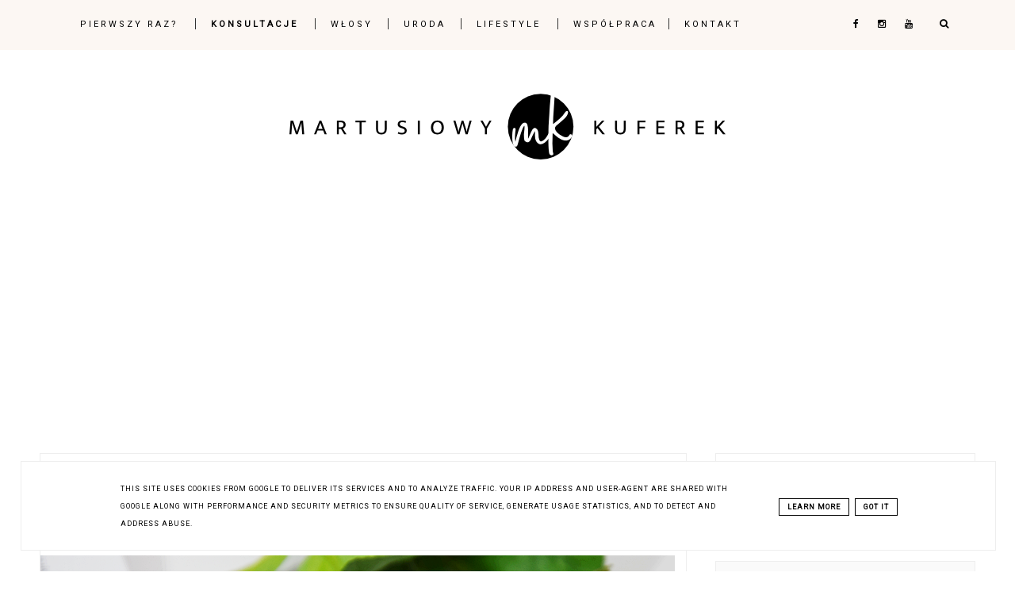

--- FILE ---
content_type: text/html; charset=UTF-8
request_url: https://www.martusiowykuferek.pl/2016/12/szampon-przywracajacy-wosom-gestosc.html
body_size: 67216
content:
<!DOCTYPE html>
<html class='v2' dir='ltr' xmlns='http://www.w3.org/1999/xhtml' xmlns:b='http://www.google.com/2005/gml/b' xmlns:data='http://www.google.com/2005/gml/data' xmlns:expr='http://www.google.com/2005/gml/expr'>
<head>
<link href='https://www.blogger.com/static/v1/widgets/335934321-css_bundle_v2.css' rel='stylesheet' type='text/css'/>
<script src='//code.jquery.com/jquery-latest.min.js'></script>
<!-- Metadata Facebook -->
<meta content='https://blogger.googleusercontent.com/img/b/R29vZ2xl/AVvXsEgciNQse9KNsFIY-18Usrt1mWlyt_JBEwiIaUYiNtIQWEliSo-1w0zylq1rHn7zz6cwEZ93P9KsHuLo3GzzpXSf4kci5dCnp45CmkPD-UnlqtytUx2tVF7jw5mxVA3TEo1P3hURllpaFVg/s72-c/11.png' property='og:image'/>
<meta content='Pielęgnacja cienkich włosów, uroda, holistyczne podejście do zdrowia' property='og:site_name'/>
<meta content='Szampon przywracający włosom gęstość: Vichy Dercos Neogenic' name='description'/>
<meta content='Szampon przywracający włosom gęstość: Vichy Dercos Neogenic' property='og:description'/>
<meta content='Pielęgnacja cienkich włosów, uroda, holistyczne podejście do zdrowia: Szampon przywracający włosom gęstość: Vichy Dercos Neogenic' property='og:title'/>
<meta content='article' property='og:type'/>
<meta content='https://www.martusiowykuferek.pl/2016/12/szampon-przywracajacy-wosom-gestosc.html' property='og:url'/>
<meta content='width=device-width, initial-scale=1' name='viewport'/>
<meta content='text/html; charset=UTF-8' http-equiv='Content-Type'/>
<meta content='blogger' name='generator'/>
<link href='https://www.martusiowykuferek.pl/favicon.ico' rel='icon' type='image/x-icon'/>
<link href='http://www.martusiowykuferek.pl/2016/12/szampon-przywracajacy-wosom-gestosc.html' rel='canonical'/>
<link rel="alternate" type="application/atom+xml" title="Pielęgnacja cienkich włosów, uroda, holistyczne podejście do zdrowia - Atom" href="https://www.martusiowykuferek.pl/feeds/posts/default" />
<link rel="alternate" type="application/rss+xml" title="Pielęgnacja cienkich włosów, uroda, holistyczne podejście do zdrowia - RSS" href="https://www.martusiowykuferek.pl/feeds/posts/default?alt=rss" />
<link rel="service.post" type="application/atom+xml" title="Pielęgnacja cienkich włosów, uroda, holistyczne podejście do zdrowia - Atom" href="https://www.blogger.com/feeds/936287095500952268/posts/default" />

<link rel="alternate" type="application/atom+xml" title="Pielęgnacja cienkich włosów, uroda, holistyczne podejście do zdrowia - Atom" href="https://www.martusiowykuferek.pl/feeds/6433836348359971327/comments/default" />
<!--Can't find substitution for tag [blog.ieCssRetrofitLinks]-->
<link href='https://blogger.googleusercontent.com/img/b/R29vZ2xl/AVvXsEgciNQse9KNsFIY-18Usrt1mWlyt_JBEwiIaUYiNtIQWEliSo-1w0zylq1rHn7zz6cwEZ93P9KsHuLo3GzzpXSf4kci5dCnp45CmkPD-UnlqtytUx2tVF7jw5mxVA3TEo1P3hURllpaFVg/s1600/11.png' rel='image_src'/>
<meta content='http://www.martusiowykuferek.pl/2016/12/szampon-przywracajacy-wosom-gestosc.html' property='og:url'/>
<meta content='Szampon przywracający włosom gęstość: Vichy Dercos Neogenic' property='og:title'/>
<meta content='Blog o pielęgnacji cienkich włosów, zapuszczaniu włosów i sposobach na piękne włosy. Uroda i holistyczne podejście do zdrowia.' property='og:description'/>
<meta content='https://blogger.googleusercontent.com/img/b/R29vZ2xl/AVvXsEgciNQse9KNsFIY-18Usrt1mWlyt_JBEwiIaUYiNtIQWEliSo-1w0zylq1rHn7zz6cwEZ93P9KsHuLo3GzzpXSf4kci5dCnp45CmkPD-UnlqtytUx2tVF7jw5mxVA3TEo1P3hURllpaFVg/w1200-h630-p-k-no-nu/11.png' property='og:image'/>
<link href='http://www.martusiowykuferek.pl/2016/12/szampon-przywracajacy-wosom-gestosc.html' rel='canonical'/>
<link href='//maxcdn.bootstrapcdn.com/font-awesome/4.2.0/css/font-awesome.min.css' rel='stylesheet'/>
<title>Szampon przywracający włosom gęstość: Vichy Dercos Neogenic | Pielęgnacja cienkich włosów, uroda, holistyczne podejście do zdrowia</title>
<style type='text/css'>@font-face{font-family:'Josefin Sans';font-style:normal;font-weight:700;font-display:swap;src:url(//fonts.gstatic.com/s/josefinsans/v34/Qw3PZQNVED7rKGKxtqIqX5E-AVSJrOCfjY46_N_XbMlhLybpUVzEEaq2.woff2)format('woff2');unicode-range:U+0102-0103,U+0110-0111,U+0128-0129,U+0168-0169,U+01A0-01A1,U+01AF-01B0,U+0300-0301,U+0303-0304,U+0308-0309,U+0323,U+0329,U+1EA0-1EF9,U+20AB;}@font-face{font-family:'Josefin Sans';font-style:normal;font-weight:700;font-display:swap;src:url(//fonts.gstatic.com/s/josefinsans/v34/Qw3PZQNVED7rKGKxtqIqX5E-AVSJrOCfjY46_N_XbMhhLybpUVzEEaq2.woff2)format('woff2');unicode-range:U+0100-02BA,U+02BD-02C5,U+02C7-02CC,U+02CE-02D7,U+02DD-02FF,U+0304,U+0308,U+0329,U+1D00-1DBF,U+1E00-1E9F,U+1EF2-1EFF,U+2020,U+20A0-20AB,U+20AD-20C0,U+2113,U+2C60-2C7F,U+A720-A7FF;}@font-face{font-family:'Josefin Sans';font-style:normal;font-weight:700;font-display:swap;src:url(//fonts.gstatic.com/s/josefinsans/v34/Qw3PZQNVED7rKGKxtqIqX5E-AVSJrOCfjY46_N_XbMZhLybpUVzEEQ.woff2)format('woff2');unicode-range:U+0000-00FF,U+0131,U+0152-0153,U+02BB-02BC,U+02C6,U+02DA,U+02DC,U+0304,U+0308,U+0329,U+2000-206F,U+20AC,U+2122,U+2191,U+2193,U+2212,U+2215,U+FEFF,U+FFFD;}@font-face{font-family:'Playfair Display';font-style:normal;font-weight:400;font-display:swap;src:url(//fonts.gstatic.com/s/playfairdisplay/v40/nuFvD-vYSZviVYUb_rj3ij__anPXJzDwcbmjWBN2PKdFvXDTbtPK-F2qC0usEw.woff2)format('woff2');unicode-range:U+0301,U+0400-045F,U+0490-0491,U+04B0-04B1,U+2116;}@font-face{font-family:'Playfair Display';font-style:normal;font-weight:400;font-display:swap;src:url(//fonts.gstatic.com/s/playfairdisplay/v40/nuFvD-vYSZviVYUb_rj3ij__anPXJzDwcbmjWBN2PKdFvXDYbtPK-F2qC0usEw.woff2)format('woff2');unicode-range:U+0102-0103,U+0110-0111,U+0128-0129,U+0168-0169,U+01A0-01A1,U+01AF-01B0,U+0300-0301,U+0303-0304,U+0308-0309,U+0323,U+0329,U+1EA0-1EF9,U+20AB;}@font-face{font-family:'Playfair Display';font-style:normal;font-weight:400;font-display:swap;src:url(//fonts.gstatic.com/s/playfairdisplay/v40/nuFvD-vYSZviVYUb_rj3ij__anPXJzDwcbmjWBN2PKdFvXDZbtPK-F2qC0usEw.woff2)format('woff2');unicode-range:U+0100-02BA,U+02BD-02C5,U+02C7-02CC,U+02CE-02D7,U+02DD-02FF,U+0304,U+0308,U+0329,U+1D00-1DBF,U+1E00-1E9F,U+1EF2-1EFF,U+2020,U+20A0-20AB,U+20AD-20C0,U+2113,U+2C60-2C7F,U+A720-A7FF;}@font-face{font-family:'Playfair Display';font-style:normal;font-weight:400;font-display:swap;src:url(//fonts.gstatic.com/s/playfairdisplay/v40/nuFvD-vYSZviVYUb_rj3ij__anPXJzDwcbmjWBN2PKdFvXDXbtPK-F2qC0s.woff2)format('woff2');unicode-range:U+0000-00FF,U+0131,U+0152-0153,U+02BB-02BC,U+02C6,U+02DA,U+02DC,U+0304,U+0308,U+0329,U+2000-206F,U+20AC,U+2122,U+2191,U+2193,U+2212,U+2215,U+FEFF,U+FFFD;}@font-face{font-family:'Roboto';font-style:normal;font-weight:400;font-stretch:100%;font-display:swap;src:url(//fonts.gstatic.com/s/roboto/v50/KFOMCnqEu92Fr1ME7kSn66aGLdTylUAMQXC89YmC2DPNWubEbVmZiAr0klQmz24O0g.woff2)format('woff2');unicode-range:U+0460-052F,U+1C80-1C8A,U+20B4,U+2DE0-2DFF,U+A640-A69F,U+FE2E-FE2F;}@font-face{font-family:'Roboto';font-style:normal;font-weight:400;font-stretch:100%;font-display:swap;src:url(//fonts.gstatic.com/s/roboto/v50/KFOMCnqEu92Fr1ME7kSn66aGLdTylUAMQXC89YmC2DPNWubEbVmQiAr0klQmz24O0g.woff2)format('woff2');unicode-range:U+0301,U+0400-045F,U+0490-0491,U+04B0-04B1,U+2116;}@font-face{font-family:'Roboto';font-style:normal;font-weight:400;font-stretch:100%;font-display:swap;src:url(//fonts.gstatic.com/s/roboto/v50/KFOMCnqEu92Fr1ME7kSn66aGLdTylUAMQXC89YmC2DPNWubEbVmYiAr0klQmz24O0g.woff2)format('woff2');unicode-range:U+1F00-1FFF;}@font-face{font-family:'Roboto';font-style:normal;font-weight:400;font-stretch:100%;font-display:swap;src:url(//fonts.gstatic.com/s/roboto/v50/KFOMCnqEu92Fr1ME7kSn66aGLdTylUAMQXC89YmC2DPNWubEbVmXiAr0klQmz24O0g.woff2)format('woff2');unicode-range:U+0370-0377,U+037A-037F,U+0384-038A,U+038C,U+038E-03A1,U+03A3-03FF;}@font-face{font-family:'Roboto';font-style:normal;font-weight:400;font-stretch:100%;font-display:swap;src:url(//fonts.gstatic.com/s/roboto/v50/KFOMCnqEu92Fr1ME7kSn66aGLdTylUAMQXC89YmC2DPNWubEbVnoiAr0klQmz24O0g.woff2)format('woff2');unicode-range:U+0302-0303,U+0305,U+0307-0308,U+0310,U+0312,U+0315,U+031A,U+0326-0327,U+032C,U+032F-0330,U+0332-0333,U+0338,U+033A,U+0346,U+034D,U+0391-03A1,U+03A3-03A9,U+03B1-03C9,U+03D1,U+03D5-03D6,U+03F0-03F1,U+03F4-03F5,U+2016-2017,U+2034-2038,U+203C,U+2040,U+2043,U+2047,U+2050,U+2057,U+205F,U+2070-2071,U+2074-208E,U+2090-209C,U+20D0-20DC,U+20E1,U+20E5-20EF,U+2100-2112,U+2114-2115,U+2117-2121,U+2123-214F,U+2190,U+2192,U+2194-21AE,U+21B0-21E5,U+21F1-21F2,U+21F4-2211,U+2213-2214,U+2216-22FF,U+2308-230B,U+2310,U+2319,U+231C-2321,U+2336-237A,U+237C,U+2395,U+239B-23B7,U+23D0,U+23DC-23E1,U+2474-2475,U+25AF,U+25B3,U+25B7,U+25BD,U+25C1,U+25CA,U+25CC,U+25FB,U+266D-266F,U+27C0-27FF,U+2900-2AFF,U+2B0E-2B11,U+2B30-2B4C,U+2BFE,U+3030,U+FF5B,U+FF5D,U+1D400-1D7FF,U+1EE00-1EEFF;}@font-face{font-family:'Roboto';font-style:normal;font-weight:400;font-stretch:100%;font-display:swap;src:url(//fonts.gstatic.com/s/roboto/v50/KFOMCnqEu92Fr1ME7kSn66aGLdTylUAMQXC89YmC2DPNWubEbVn6iAr0klQmz24O0g.woff2)format('woff2');unicode-range:U+0001-000C,U+000E-001F,U+007F-009F,U+20DD-20E0,U+20E2-20E4,U+2150-218F,U+2190,U+2192,U+2194-2199,U+21AF,U+21E6-21F0,U+21F3,U+2218-2219,U+2299,U+22C4-22C6,U+2300-243F,U+2440-244A,U+2460-24FF,U+25A0-27BF,U+2800-28FF,U+2921-2922,U+2981,U+29BF,U+29EB,U+2B00-2BFF,U+4DC0-4DFF,U+FFF9-FFFB,U+10140-1018E,U+10190-1019C,U+101A0,U+101D0-101FD,U+102E0-102FB,U+10E60-10E7E,U+1D2C0-1D2D3,U+1D2E0-1D37F,U+1F000-1F0FF,U+1F100-1F1AD,U+1F1E6-1F1FF,U+1F30D-1F30F,U+1F315,U+1F31C,U+1F31E,U+1F320-1F32C,U+1F336,U+1F378,U+1F37D,U+1F382,U+1F393-1F39F,U+1F3A7-1F3A8,U+1F3AC-1F3AF,U+1F3C2,U+1F3C4-1F3C6,U+1F3CA-1F3CE,U+1F3D4-1F3E0,U+1F3ED,U+1F3F1-1F3F3,U+1F3F5-1F3F7,U+1F408,U+1F415,U+1F41F,U+1F426,U+1F43F,U+1F441-1F442,U+1F444,U+1F446-1F449,U+1F44C-1F44E,U+1F453,U+1F46A,U+1F47D,U+1F4A3,U+1F4B0,U+1F4B3,U+1F4B9,U+1F4BB,U+1F4BF,U+1F4C8-1F4CB,U+1F4D6,U+1F4DA,U+1F4DF,U+1F4E3-1F4E6,U+1F4EA-1F4ED,U+1F4F7,U+1F4F9-1F4FB,U+1F4FD-1F4FE,U+1F503,U+1F507-1F50B,U+1F50D,U+1F512-1F513,U+1F53E-1F54A,U+1F54F-1F5FA,U+1F610,U+1F650-1F67F,U+1F687,U+1F68D,U+1F691,U+1F694,U+1F698,U+1F6AD,U+1F6B2,U+1F6B9-1F6BA,U+1F6BC,U+1F6C6-1F6CF,U+1F6D3-1F6D7,U+1F6E0-1F6EA,U+1F6F0-1F6F3,U+1F6F7-1F6FC,U+1F700-1F7FF,U+1F800-1F80B,U+1F810-1F847,U+1F850-1F859,U+1F860-1F887,U+1F890-1F8AD,U+1F8B0-1F8BB,U+1F8C0-1F8C1,U+1F900-1F90B,U+1F93B,U+1F946,U+1F984,U+1F996,U+1F9E9,U+1FA00-1FA6F,U+1FA70-1FA7C,U+1FA80-1FA89,U+1FA8F-1FAC6,U+1FACE-1FADC,U+1FADF-1FAE9,U+1FAF0-1FAF8,U+1FB00-1FBFF;}@font-face{font-family:'Roboto';font-style:normal;font-weight:400;font-stretch:100%;font-display:swap;src:url(//fonts.gstatic.com/s/roboto/v50/KFOMCnqEu92Fr1ME7kSn66aGLdTylUAMQXC89YmC2DPNWubEbVmbiAr0klQmz24O0g.woff2)format('woff2');unicode-range:U+0102-0103,U+0110-0111,U+0128-0129,U+0168-0169,U+01A0-01A1,U+01AF-01B0,U+0300-0301,U+0303-0304,U+0308-0309,U+0323,U+0329,U+1EA0-1EF9,U+20AB;}@font-face{font-family:'Roboto';font-style:normal;font-weight:400;font-stretch:100%;font-display:swap;src:url(//fonts.gstatic.com/s/roboto/v50/KFOMCnqEu92Fr1ME7kSn66aGLdTylUAMQXC89YmC2DPNWubEbVmaiAr0klQmz24O0g.woff2)format('woff2');unicode-range:U+0100-02BA,U+02BD-02C5,U+02C7-02CC,U+02CE-02D7,U+02DD-02FF,U+0304,U+0308,U+0329,U+1D00-1DBF,U+1E00-1E9F,U+1EF2-1EFF,U+2020,U+20A0-20AB,U+20AD-20C0,U+2113,U+2C60-2C7F,U+A720-A7FF;}@font-face{font-family:'Roboto';font-style:normal;font-weight:400;font-stretch:100%;font-display:swap;src:url(//fonts.gstatic.com/s/roboto/v50/KFOMCnqEu92Fr1ME7kSn66aGLdTylUAMQXC89YmC2DPNWubEbVmUiAr0klQmz24.woff2)format('woff2');unicode-range:U+0000-00FF,U+0131,U+0152-0153,U+02BB-02BC,U+02C6,U+02DA,U+02DC,U+0304,U+0308,U+0329,U+2000-206F,U+20AC,U+2122,U+2191,U+2193,U+2212,U+2215,U+FEFF,U+FFFD;}</style>
<style id='page-skin-1' type='text/css'><!--
------------------------------------
SZABLON ALISON
Blog Design: KAROGRAFIA.PL
------------------------------------
<Group description="Blog Title" selector="header">
<Variable name="header.title.font" description="Title Font" type="font" default="normal bold 11px Arial, Tahoma, Helvetica, FreeSans, sans-serif"/>
<Variable name="header.text.color" description="Text Color" type="color" default="#222222"/>
</Group>
<Group description="Page Text" selector="body">
<Variable name="body.font" description="Font" type="font" default="normal normal 12px Arial, Tahoma, Helvetica, FreeSans, sans-serif"/>
<Variable name="body.text.color" description="Text Color" type="color" default="#222222"/>
</Group>
<Group description="Linia TOP" selector="content">
<Variable name="button.rule.color" description="Kolor" type="color" default="#eeeeee"/>
</Group>
<Group description="Menu" selector="nav">
<Variable name="menu.title.font" description="Title Font" type="font" default="normal bold 11px Arial, Tahoma, Helvetica, FreeSans, sans-serif"/>
<Variable name="menu.background.color" description="Kolor tła" type="color" default="#eeeeee"/>
<Variable name="menu1.background.color" description="Kolor tła menu po zablokowaniu" type="color" default="#eeeeee"/>
</Group>
<Group description="Linki Menu" selector="nav">
<Variable name="menu.text.color" description="Text Color" type="color" default="#999999"/>
<Variable name="menu.hover.color" description="Hover Color" type="color" default="#33aaff"/>
</Group>
<Group description="Linki submenu" selector="nav">
<Variable name="menuli.text.color" description="Text Color" type="color" default="#999999"/>
<Variable name="menuli.hover.color" description="Hover Color" type="color" default="#33aaff"/>
<Variable name="menuli.background.color" description="Tło" type="color" default="#eeeeee"/>
</Group>
<Group description="Slider">
<Variable name="slider.title.font" description="Title Font" type="font"
default="normal bold 11px Arial, Tahoma, Helvetica, FreeSans, sans-serif"/>
<Variable name="slider.text.color" description="Text Color" type="color" default="#999999"/>
<Variable name="slider.hover.color" description="Hover Color" type="color" default="#33aaff"/>
<Variable name="slider.border" description="Kolor ramek" type="color" default="#33aaff"/>
<Variable name="slider.background" description="Tło" type="color" default="#33aaff"/>
</Group>
<Group description="Post Title" selector="h1.post-title, .comments h4">
<Variable name="post.title.font" description="Font" type="font" default="normal normal 22px Arial, Tahoma, Helvetica, FreeSans, sans-serif"/>
<Variable name="post.text.color" description="Text Color" type="color" default="#33aaff"/>
<Variable name="post.hover.color" description="Hover Color" type="color" default="#f7cac9"/>
</Group>
<Group description="Date Header" selector=".date-header">
<Variable name="date.font" description="Font" type="font" default="normal bold 11px Arial, Tahoma, Helvetica, FreeSans, sans-serif"/>
<Variable name="date.header.color" description="Text Color" type="color" default="#000000"/>
<Variable name="date.header.background.color" description="Background Color" type="color" default="transparent"/>
</Group>
<Group description="Czytaj dalej">
<Variable name="jump.background" description="Background Color" type="color" default="#eee"/>
<Variable name="jump.background.hover" description="Kolor tła po najechaniu myszką" type="color" default="#f5f5f5"/>
<Variable name="jump.color" description="Color" type="color" default="#eeeeee"/>
<Variable name="jump.hover" description="Hover Color" type="color" default="#f5f5f5"/>
<Variable name="jump.border" description="Border Color" type="color" default="#f5f5f5"/>
</Group>
<Group description="Obramowanie">
<Variable name="sidebar.border.color" description="Border Color" type="color" default="#999999"/>
</Group>
<Group description="Pozostałe ramki i podkreślenia">
<Variable name="border.color" description="Border Color" type="color" default="#999999"/>
</Group>
<Group description="Links" selector=".main-outer">
<Variable name="link.color" description="Link Color" type="color" default="#2288bb"/>
<Variable name="link.visited.color" description="Visited Color" type="color" default="#888888"/>
<Variable name="link.hover.color" description="Hover Color" type="color" default="#33aaff"/>
</Group>
<Group description="Tło dodatkowe">
<Variable name="background.color" description="Kolor tła" type="color" default="#999999"/>
</Group>
<Group description="Copyright" selector="content">
<Variable name="copyright.background.color" description="Tło" type="color" default="#eeeeee"/>   </Group>
<Group description="Linki Stopki" selector="stopka">
<Variable name="stopka.text.color" description="Text Color" type="color" default="#999999"/>
<Variable name="stopka.hover.color" description="Hover Color" type="color" default="#33aaff"/>
</Group>
<Group description="Buttony" selector="content">
<Variable name="button.background.color" description="Tło" type="color" default="#eeeeee"/>
<Variable name="button.background.hover.color" description="Tło po najechaniu myszką" type="color" default="#eeeeee"/>
<Variable name="button.color" description="Kolor tekstu" type="color" default="#eeeeee"/>
<Variable name="button.hover" description="Kolor po najechaniu myszką" type="color" default="#eeeeee"/>
</Group>
<Group description="Tło formularza">
<Variable name="background.input.color" description="Kolor tła formularza" type="color" default="#999999"/>
</Group>
<Group description="Gadgets" selector="h2">
<Variable name="widget.title.font" description="Title Font" type="font" default="normal bold 11px Arial, Tahoma, Helvetica, FreeSans, sans-serif"/>
<Variable name="widget.title.text.color" description="Title Color" type="color" default="#000000"/>
<Variable name="widget.alternate.text.color" description="Alternate Color" type="color" default="#999999"/>
</Group>
<Group description="Tekst gadżetów" selector="sidebar.widget">
<Variable name="widget.text.font" description="Czcionka tekstu" type="font" default="normal bold 11px Arial, Tahoma, Helvetica, FreeSans, sans-serif"/>
<Variable name="widget.h2.text.font" description="czcionka nagłówków" type="font" default="normal bold 11px Arial, Tahoma, Helvetica, FreeSans, sans-serif"/>
</Group>
<Group description="Linki Paska Bocznego" selector="sidebar">
<Variable name="sidebar.text.color" description="Text Color" type="color" default="#999999"/>
<Variable name="sidebar.visited.color" description="Visited Color" type="color" default="#000000"/>
<Variable name="sidebar.hover.color" description="Hover Color" type="color" default="#33aaff"/>
</Group>
<Group description="Tabs Text" selector=".tabs-inner .widget li a">
<Variable name="tabs.hover.color" description="Hover Color" type="color" default="#33aaff"/>
<Variable name="tabs.font" description="Font" type="font" default="normal normal 14px Arial, Tahoma, Helvetica, FreeSans, sans-serif"/>
<Variable name="tabs.text.color" description="Text Color" type="color" default="#999999"/>
<Variable name="tabs.selected.text.color" description="Selected Color" type="color" default="#000000"/>
</Group>
<Group description="Tabs Background" selector=".tabs-outer .PageList">
<Variable name="tabs.background.color" description="Background Color" type="color" default="#f5f5f5"/>
<Variable name="tabs.hover.background.color" description="Hover Color" type="color" default="#eeeeee"/>
</Group>
<Group description="Polecane Posty">
<Variable name="ramka.color" description="Color" type="color" default="#999999"/>
<Variable name="polecane.color" description="Text Color" type="color" default="#33aaff"/>
<Variable name="polecane.hover.color" description="Hover Color" type="color" default="#eeeeee"/>
</Group>
<Group description="Follow By Email">
<Variable name="fb.background" description="Background Color" type="color" default="#eee"/>
<Variable name="fb.button" description="Kolor Buttonu" type="color" default="#eee"/>
<Variable name="fb.button.hover" description="Kolor buttonu po najechaniu myszką" type="color" default="#f5f5f5"/>
<Variable name="fb.color" description="Kolor" type="color" default="#eeeeee"/>
<Variable name="fb.hover" description="Hover Color" type="color" default="#f5f5f5"/>
<Variable name="fb.text" description="Nagłówek" type="color" default="#eee"/>
</Group>
<Group description="Buttony w poście">
<Variable name="pbutton.background" description="Background Color" type="color" default="#eee"/>
<Variable name="pbutton.background.hover" description="Kolor tła po najechaniu myszką" type="color" default="#f5f5f5"/>
<Variable name="pbutton.color" description="Kolor" type="color" default="#eeeeee"/>
<Variable name="pbutton.hover" description="Hover Color" type="color" default="#f5f5f5"/>
<Variable name="pbutton.border" description="Border Color" type="color" default="#f5f5f5"/>
</Group>
<Group description="Popularne Posty w stopce" selector="Footer">
<Variable name="pp.hover" description="Tło" type="color" default="#999999"/>
<Variable name="pp.hover.color1" description="Czcionka" type="color" default="#33aaff"/>
</Group>
<Group description="Back to top">
<Variable name="back.color" description="Kolor Back to top" type="color" default="#999999"/>
<Variable name="back.hover.color" description="Kolor Back to top po najechaniu myszką" type="color" default="#999999"/>
<Variable name="back.font.color" description="Kolor strzałki" type="color" default="#999999"/>
<Variable name="back.font.hover.color" description="Kolor strzałki po najechaniu myszką" type="color" default="#999999"/>
</Group>
body{margin:0;font:normal normal 14px Roboto;color:#000000;}.section{margin:0;}a, .img, .li {transition:all 700ms ease-in-out;-webkit-transition:all 700ms ease-in-out;-moz-transition:all 700ms ease-in-out;-o-transition:all 700ms ease-in-out;-ms-transition:all 700ms ease-in-out;}
/* -----   TABS REGION SECTION   ----- */
.PageList li{display:block!important;float:none;background:#fafafa;margin-bottom:2px!important;height:30px;vertical-align:middle;display:table!important;text-align:center;}.PageList{text-align:center!important;}.PageList li a{display:table-cell;text-align:center!important;padding:15px!important;text-transform:uppercase;font:normal normal 10px Roboto;color:#000000!important;letter-spacing:4px;}.PageList li a:hover{color:#ffffff!important;background:#000000;}.PageList{border-top:1px solid #eee;border-bottom:0 solid #eee;padding:10px 0;}
/* -----   SIDEBAR SECTION   ----- */
.sidebar .widget {border:1px solid #eeeeee;border-top:1px solid #eeeeee; padding:25px;line-height:170%}.sidebar img{max-width:100%;height:auto;}.sidebar .widget,#blogfooter .widget{text-align:center;}.blog-list-container .blog-icon img{width:20px;height:auto;}.blog-list-container a{display:block;text-align:center!important;margin-bottom:5px;text-transform:uppercase;font-weight:normal;letter-spacing:1px;line-height:120%;}.blog-list-container a:hover{text-decoration:none!important;}.blog-list-container .blog-content{text-decoration:none!important;margin:0!important;width:100%;}#BlogList1 .item-title{border-bottom:1px solid #fff;}#BlogList1 .item-title a{display:block;text-transform:none!important;text-align:center!important;}#BlogList1 .item-content{border-bottom:1px solid #eeeeee;padding-bottom:10px;}.sidebar ul{counter-reset:popularcount;margin:0;padding:0;}.sidebar ul li{width:100%;list-style:none!important;padding:0!important;margin-bottom:20px;position:relative;border:0;}.sidebar .item-thumbnail a{clip:auto;display:block;height:auto;height:180px;}.sidebar .item-thumbnail{width:100%;position:relative;margin-bottom:15px;}.sidebar .item-thumbnail img{transition:all 700ms ease-in-out;-webkit-transition:all 700ms ease-in-out;-moz-transition:all 700ms ease-in-out;-o-transition:all 700ms ease-in-out;-ms-transition:all 700ms ease-in-out;position:relative;width:100%;height:180px;object-fit:cover;}.sidebar .item-content {transition:all 700ms ease-in-out;-webkit-transition:all 700ms ease-in-out;-moz-transition:all 700ms ease-in-out;-o-transition:all 700ms ease-in-out;-ms-transition:all 700ms ease-in-out;}.sidebar .item-content:hover{opacity:0.7;}.sidebar .item-title{text-transform:uppercase;text-align:center;margin:0 auto;padding-bottom:20px;border-bottom:1px solid #eeeeee;}.sidebar .item-title a{font:normal normal 11px Roboto;text-decoration:none;letter-spacing:4px;}.sidebar .item-snippet{font:normal normal 14px Roboto;padding:10px 15px;text-align:center;color:#000000;line-height:170%}#sidebar-wrapper{border:0px solid #eeeeee;background:#fff;float:right;margin:0 0 auto;padding-bottom:20px;width:29%;margin-top:30px!important;word-wrap:break-word;overflow:hidden;margin:0;}#sidebar-wrapper a:link{color:#000000;}#sidebar-wrapper a:visited{color:#000000;}#sidebar-wrapper a:hover{color:#849dae;}.sidebar h2{font:normal normal 11px Roboto;color:#000000;text-transform:uppercase;text-align:center;margin:0 auto;padding:10px;margin-top:0;border-bottom:1px solid #eeeeee;}.sidebar.section{margin:0 10px;margin-top:0px;}.widget ul{padding:0;margin:0;}.widget-content{padding:10px 0;}#social-icons .fa{display:inline;margin:7px!important;font-size:14px;}#social-icons{padding:12px 0 0 0!important;margin-bottom:-10px;}#social-icons{text-align:center;}.widget .widget-item-control a img{width:20px;height:auto;}.Label li{padding:10px;list-style-type:none;font-size:12px;letter-spacing:1px;text-transform:uppercase;text-align:center;}.label-size{font-size:70%!important;float:left;margin:2px 4px 6px 0;}.label-size: a:hover{border:1px solid #000000;text-decoration:none;zoom:1;}.label-size {float:left;text-decoration:none;padding:8px;text-transform:uppercase;border:solid 1px #eeeeee;text-decoration:none;font-size:11px;font-family:roboto;letter-spacing:2px;}.label-size:hover{text-decoration:none;background:#000000;}.label-size a {color:#000000}.label-size:hover a:link, .label-size:hover a:visited {color:#ffffff!important}#Label2{text-align:center!important;margin:0 auto;}#BlogArchive1_ArchiveMenu{font-family:roboto;text-transform:uppercase;letter-spacing:3px;font-size:11px;width:100%!important;padding:10px;border:1px solid #eee;}#ArchiveList ul ul .zippy{color:transparent;visibility:visible;margin-right:5px;}#ArchiveList ul ul .zippy:before{content:'\f105';font-family:FontAwesome;position:absolute;margin-top:0;margin-left:0;color:#000000;}#ArchiveList ul ul .toggle-open:before{content:'\f107';position:absolute;margin-top:8px;margin-left:0;}#ArchiveList .zippy{visibility:hidden;width:0%;}#ArchiveList ul li{padding:0!important;margin-left:10px;line-height:170%;text-indent:0!important;margin:0!important;position:relative;}#ArchiveList ul li a.toggle{background:transparent!important;margin-top:0;margin-left:0;display:block;position:absolute;width:100%;}#ArchiveList ul ul li  a.post-count-link{background:transparent;text-transform:uppercase;width:auto;margin-left:20px;}#ArchiveList ul a.post-count-link{font-weight:bold;font-size:90%;}#ArchiveList ul li{margin:5px 0!important;}#ArchiveList span.post-count{float:right!important;}
/* -----   BLOG REGION SECTION   ----- */
#blogregion{margin:auto;padding:0px 0 0 0;width:100%;background:#fff;}#Blog1{padding-top:20px;}#blogregion-wrapper{margin:auto;padding:0 0 20px 0;max-width:1200px;}#blog-wrapper{border:0 solid #DEDEDE;background:#fff;float:left;margin:10px;padding-bottom:20px;width:68%;text-align:justify;word-wrap:break-word;overflow:hidden;letter-spacing:1px;font:normal normal 14px Roboto;color:#000000;}.post-body{line-height:170%!important;}#blog-pager .fa{font-size:15px;}.home-link .fa{font-size:20px!important;}
input.gsc-input{border:1px solid #eeeeee!important;padding:10px!important;height:12px;}#CustomSearch1{border:none!important;}input.gsc-search-button,.FollowByEmail .follow-by-email-inner .follow-by-email-submit-2{padding:8px 10px 9px 10px;height:34px;font-size:10px;text-transform:uppercase;background:#fcf7f3;transition:all 700ms ease-in-out;-webkit-transition:all 700ms ease-in-out;-moz-transition:all 700ms ease-in-out;-o-transition:all 700ms ease-in-out;-ms-transition:all 700ms ease-in-out;color:#000000;cursor:pointer;border:none;border-radius:0!important;width:100px;letter-spacing:4px}
.FollowByEmail h2{border-bottom:0 solid #fff;}#FollowByEmail2 h2.title{color:#000000;}input.gsc-search-button:hover{background:#000000;color:#ffffff;}.FollowByEmail .follow-by-email-inner .follow-by-email-submit-2:hover{background:#fcf7f3!important;color:#000000!important;}.FollowByEmail .follow-by-email-inner .follow-by-email-submit-2{background:#000000!important;color:#ffffff!important;}.FollowByEmail{background:#fcf7f3;}.follow-by-email-address-1,.follow-by-email-submit-2,.fbe{width:100%!important;box-sizing:border-box;}.FollowByEmail .follow-by-email-inner .follow-by-email-address-1{height:34px;margin-bottom:10px;border:1px solid #eeeeee;padding:10px 0;text-transform:uppercase;letter-spacing:4px;font-size:10px;text-align:center;}.FollowByEmail .widget-content{margin-bottom:-20px!important;}input:focus{outline:none;}
/* -----   HEADER SECTION   ----- */
#Header{max-width:100%;background:#fff;border-top:5px solid #ffffff;}#header-inner{max-width:1200px;margin:auto;padding:15px 0 20px 0;}.Header h1, .Header h2{font:normal bold 80px Josefin Sans!important;text-align:center!important;color:#000000;}#Header1_headerimg{margin:0 auto;max-width:100%;height:auto;}.Header .description{text-align:center;}
/* -----   BLOG FOOTER SECTION   ----- */
#blogfooter,#blogfooter-1{margin:auto;padding:0 0 10px 0;width:100%;background:#fff;}#blogfooter img{transition:all 700ms ease-in-out;-webkit-transition:all 700ms ease-in-out;-moz-transition:all 700ms ease-in-out;-o-transition:all 700ms ease-in-out;-ms-transition:all 700ms ease-in-out;max-width:100%;height:auto;}#blogfooter{margin:0px 0;padding:0px!important}#blogfooter-wrapper-all-1{max-width:100%;margin-bottom:0px;}#blogfooter-wrapper-all-1 h2,.footerbar-all h2{text-align:center;text-transform:uppercase;font:normal normal 20px Playfair Display;font-size:20px;letter-spacing:8px;margin-bottom:25px;}#blogfooter a:hover{color:#849dae!important;}#blogfooter a:visited{color:#000000;}#blogfooter a:link{color:#000000;}#blogfooter-wrapper,#blogfooter-wrapper-1{margin:auto;padding:0 0 0 0;max-width:1200px;}#blogfooter-all{background:#fafafa!important;padding:50px;}.footer-wrapper{border:0 solid #DEDEDE;background:#fff;float:left;margin:0 5px auto;padding-bottom:0px;width:32%;text-align:justify;font-size:100%;line-height:1.6em;word-wrap:break-word;overflow:hidden;}.footerbar{margin:0;padding:0;}.footerbar .widget{margin:0;padding:10px 0 0 0;}.footerbar h2{margin:0 auto;padding:3px 0 8px 0;text-align:center;text-transform:uppercase;border-bottom:1px solid #eeeeee;font:normal normal 11px Roboto!important;width:80%;}.footerbar ul{margin:0 0 0 0;padding:0 0 0 0;list-style-type:none;}.footerbar li{margin:0 0 2px 0;padding:0 0 1px 0;}.footer-wrapper-all .widget-content {padding:0px;}
/* -----   COPYRIGHT SECTION   ----- */
#stopka{width:96%;display:inline-block;height:auto;font-size:8px;padding:10px 2% 20px 2%;margin-top:75px;color:#000000!important;text-transform:uppercase;letter-spacing:4px;margin:0 auto!important;font-family:Roboto!important}#copyright a{background:transparent;}.copyr{background-color:#fcf7f3;padding:0px;}.copyr a{color:#000000!important;}.copyr a:hover{color:#849dae!important;}#copyright{float:left;width:30%;text-align:right!important;}#copyright a{text-align:right!important;}#copyright1{float:left;width:70%;}#social-icons.s-footer{margin:30px;}#social-icons.s-footer .fa{font-size:20px;margin:42px!important;}
/* -----   MENU SECTION   ----- */
.mto {background:#fcf7f3}
.topmenu{margin:0 auto;background:#fcf7f3;width:100%;z-index:9}#menu{border-bottom:0 solid #eee;border-top:0 solid #eee;margin:0 10px 0 10px;z-index:9999999!important;}#menu ul {margin:0 auto;padding:10px 0 10px 0;list-style:none;}
#menu ul li {padding:10px 0px;}
#menu ul.down-menu1 li, #menu ul.down-menu li, .topmenu-fix #menu ul.down-menu1 li, .topmenu-fix #menu ul.down-menu li  {
margin: 0 auto;
padding: 0px 0 0px 0;
list-style: none;
}
#menu ul{max-width:1200px;text-align: center;}#menu li{float:none;display:inline-block;}#menu a{display:block;line-height:40px;padding:0 14px;text-decoration:none;color:#000000;font:normal normal 11px Roboto;text-transform:uppercase;letter-spacing:3px;}#menu ul li a{display:inline;text-align:center;width:100%;}#menu li a:hover{color:#849dae;}#menu input{display:none;margin:0 0;line-height:36px;padding:0 0;width:100%;height:30px;opacity:0;cursor:pointer;}#menu label{display:none;text-align:center;margin-top:-35px;}#menu label span{font-size:20px;left:35px;position:absolute;}#menu ul.down-menu{padding-top:0px!important;border-top:1px solid #eeeeee;transform:translateY(1em);transition:all 500ms ease-in-out;-webkit-transition:all 500ms ease-in-out;-moz-transition:all 500ms ease-in-out;-o-transition:all 500ms ease-in-out;-ms-transition:all 500ms ease-in-out;height:auto;width:200px;background:transparent;position:absolute;z-index:9999999!important;visibility:hidden;opacity:0;margin-top:20px!important;}#menu ul.down-menu li{border:1px solid #eeeeee;border-top:0px solid #fff;border-bottom:1px solid #eeeeee;display:block;width:100%;font:normal 0.8em Arial;text-transform:none;text-shadow:none;background:#ffffff;z-index:9999999!important;}#menu ul.down-menu li a{padding:0 14px!important;width:96%;}#menu ul.down-menu a{color:#000000;line-height:35px;}#menu li:hover ul.down-menu{transform:translateY(0%);visibility:visible;opacity:1;-prefixes-delay:0s,0s;display:block;}#menu ul.down-menu a:hover{color:#849dae;}#menu ul.down-menu > li > a{display:block!important;height:100%;margin:0 auto!important;}.topmenu-fix{background:#fcf7f3;z-index:9999;position:fixed;left:0;top:0;width:100%;}.topmenu-fix li{padding:10px 0!important;}.topmenu .logo{display:none!important;}.topmenu-fix .logo{display:inline!important;max-height:35px;}.topmenu-fix .logo img{max-height:35px;margin-top:0;margin-bottom:-15px;}#menu ul.down-menu ul.down-menu1{border-right:1px solid #eeeeee;opacity:0;height:auto;overflow:hidden;width:250px;background:transparent;position:absolute;z-index:9999999!important;visibility:hidden;margin-left:200px;color:#000!important;transition:all 500ms ease-in-out;-webkit-transition:all 500ms ease-in-out;-moz-transition:all 500ms ease-in-out;-o-transition:all 500ms ease-in-out;-ms-transition:all 500ms ease-in-out;margin-top:-36px;}#menu li:hover ul.down-menu{visibility:visible;opacity:1;}#menu ul.down-menu1 li{border-bottom:1px solid #eeeeee;border-left:1px solid #eeeeee;display:block;width:100%;font:normal 0.8em Arial;text-transform:none;text-shadow:none;background:#ffffff;z-index:9999999!important;}#menu ul.down-menu1 li a{padding:0 14px!important;width:96%;}#menu ul.down-menu1 a{color:#000000;line-height:35px;}#menu ul.down-menu li:hover ul.down-menu1{;visibility:visible;opacity:1!important;transition:all 500ms ease-in-out;-webkit-transition:all 500ms ease-in-out;-moz-transition:all 500ms ease-in-out;-o-transition:all 500ms ease-in-out;-ms-transition:all 500ms ease-in-out;}#menu ul.down-menu1 a:hover{color:#849dae;}#menu ul.down-menu1 > li> a{display:block!important;height:100%;margin:0 auto!important;}
.topmenu-fix #menu a {padding:0 10px}
#menu ul.down-menu1{border-top:1px solid #eeeeee;padding-top:0px;}
#menu ul.down-menu li a, #menu ul.down-menu1 li a{text-align:left!important;}
.slicknav_menu {
display:none;
}
/*!
* SlickNav Responsive Mobile Menu v1.0.10
* (c) 2016 Josh Cope
* licensed under MIT
*/
.slicknav_nav li.logo{display:none!important;}.slicknav_btn{position:relative;display:block;vertical-align:middle;text-align:center;padding:0.438em 0.625em 0.438em 0.625em;line-height:1.125em;cursor:pointer;}.slicknav_btn .slicknav_icon-bar + .slicknav_icon-bar{margin:0 auto;margin-top:0.108em;}.slicknav_menu{*zoom:1;}div.slicknav_menu{width:100%;text-align:center;}.slicknav_menu .slicknav_menutxt{display:inline-block;line-height:1.388em;}.slicknav_menu .slicknav_icon{display:inline-block;width:1.125em;height:0.775em;margin:0.588em 0 0 0.5em;padding-top:0.188em;}.slicknav_menu .slicknav_icon:before{background:transparent;width:1.125em;height:0.875em;display:block;content:"";position:absolute;}.slicknav_menu .slicknav_no-text{margin:0;}.slicknav_menu .slicknav_icon-bar{display:block;width:1.125em;height:0.125em;-webkit-border-radius:1px;-moz-border-radius:1px;border-radius:1px;}.slicknav_menu:before{content:" ";display:table;}.slicknav_menu:after{content:" ";display:table;clear:both;}.slicknav_nav{clear:both;}.slicknav_nav ul{display:block;}.slicknav_nav li{display:block;}.slicknav_nav .slicknav_arrow{font-size:0.8em;margin:0 0 0 0.4em;}.slicknav_nav .slicknav_item{cursor:pointer;}.slicknav_nav .slicknav_item a{display:inline;}.slicknav_nav .slicknav_row{display:block;}.slicknav_nav a{display:block;}.slicknav_nav .slicknav_parent-link a{display:inline;}.slicknav_brand{float:left;}.slicknav_menu{font-size:16px;box-sizing:border-box;background:#fcf7f3;padding:5px;}.slicknav_menu *{box-sizing:border-box;}.slicknav_menu .slicknav_menutxt{color:#000000;font-weight:bold;font:normal normal 11px Roboto;letter-spacing:1px;}.slicknav_menu .slicknav_icon-bar{background-color:#000000;}.slicknav_btn{margin:5px 5px 6px;text-decoration:none;-webkit-border-radius:4px;-moz-border-radius:4px;border-radius:4px;background-color:#fcf7f3;}.slicknav_nav{color:#000000;margin:0;padding:0;font-size:0.875em;list-style:none;overflow:hidden;}.slicknav_nav ul{list-style:none;overflow:hidden;padding:0;margin:0 0 0 0;}.slicknav_nav .slicknav_row{padding:5px 10px;margin:2px 5px;}.slicknav_nav .slicknav_row:hover{-webkit-border-radius:6px;-moz-border-radius:6px;border-radius:6px;background:#fcf7f3;color:#000000;}.slicknav_nav a{padding:5px 10px;margin:2px 5px;text-decoration:none;color:#000000!important;font:normal normal 11px Roboto;text-transform:uppercase;letter-spacing:1px;}.slicknav_nav a:hover{color:#849dae;}.slicknav_nav .slicknav_txtnode{margin-left:15px;}.slicknav_nav .slicknav_item a{padding:0;margin:0;}.slicknav_nav .slicknav_parent-link a{padding:0;margin:0;}.slicknav_brand{color:#000000;font-size:18px;line-height:30px;padding:7px 12px;height:44px;}
/* -----   SLIDER SECTION -------- */
.owl-item li{list-style:none!important; border:1px solid #eeeeee;padding:5%;display:inline-block;width:85%;margin:2%;}
#menu ul.down-menu > li > a{display:block!important;height:100%;margin:0 auto!important;}#popularslider{max-width:100%;margin:0 auto;margin-top:-4px;}.owl-carousel .owl-dots{text-align:center;position:absolute;bottom:28px;width:50%;left:25%;}.owl-carousel .owl-dot{display:inline;}.owl-carousel .owl-dot span{display:inline-block;width:12px;height:12px;margin:5px 7px;-webkit-border-radius:20px;-moz-border-radius:0px;border-radius:0px;border:1px solid #eeeeee;background:#fff;padding:3px!important;}.owl-carousel .owl-dot.active span{background:#000;padding:2px}.owl-item ul{list-style:none!important;}.owl-item ul li{display:inline-block!important;float:left;}.owl-carousel  img{float:left;margin-right:0!important;width:100%;margin-bottom:0;margin-left:0;object-fit:cover;height:auto;}#owl-demo div img{width:100%;height:300px;}#rbody{width:70%;margin-left:8%;height:300px;position:absolute;font-size:80%;letter-spacing:4px;text-transform:uppercase;text-align:center;overflow:visible;font:normal normal 12px Roboto!important;display:table;}.owl-next{position:absolute;right:20px;transform:translateY(-50%);top:50%;font-size:30px;z-index:999!important;transition:all 700ms ease-in-out;-webkit-transition:all 700ms ease-in-out;-moz-transition:all 700ms ease-in-out;-o-transition:all 700ms ease-in-out;-ms-transition:all 700ms ease-in-out;}.owl-prev{position:absolute;left:20px;transform:translateY(-50%);top:50%;font-size:30px;transition:all 700ms ease-in-out;-webkit-transition:all 700ms ease-in-out;-moz-transition:all 700ms ease-in-out;-o-transition:all 700ms ease-in-out;-ms-transition:all 700ms ease-in-out;}.owl-prev .fa:hover,.owl-next .fa:hover{transition:all 700ms ease-in-out;-webkit-transition:all 700ms ease-in-out;-moz-transition:all 700ms ease-in-out;-o-transition:all 700ms ease-in-out;-ms-transition:all 700ms ease-in-out;color:#000!important;}
.owl-carousel:hover .owl-prev .fa,.owl-carousel:hover .owl-next .fa{transition:all 700ms ease-in-out;-webkit-transition:all 700ms ease-in-out;-moz-transition:all 700ms ease-in-out;-o-transition:all 700ms ease-in-out;-ms-transition:all 700ms ease-in-out;opacity:1!important;border:1px solid #000;color:#fff;padding:10px;}.owl-carousel .owl-prev .fa,.owl-carousel .owl-next .fa{display:none;opacity:0!important;transition:all 700ms ease-in-out;-webkit-transition:all 700ms ease-in-out;-moz-transition:all 700ms ease-in-out;-o-transition:all 700ms ease-in-out;-ms-transition:all 700ms ease-in-out;}#owl-demo{margin-bottom:20px;}.owl-item .owl-title-in{background:#fff;padding:20px!important;line-height:155%!important;padding-bottom:80px!important;}.owl-item .owl-title{padding:20px;border:1px solid #fff;}.borrder{border-top:3px solid;width:35px;margin:0 auto!important;margin-top:-10px!important;margin-bottom:10px!important;}.owl-item .recentlabel a{margin-left:5px;}.owl-item li{list-style:none!important;}#rbody a:hover{color:#849dae!important;}
.owl-carousel .owl-stage-outer{height:auto;background:#ffffff;padding:0px 0 30px 0}.rbody a{color:#000000!important;}#rbody:hover{background:rgba(1,1,1,0);}#rbody_center{display:table-cell;vertical-align:middle;padding-bottom:20px;}.rmore{margin-top:-90px;}.rmore a.jl{color:#22213F!important;text-decoration:none;font-size:8px;position:relative;margin:10px 0;width:180px;height:40px;line-height:30px;}.owl-title-in a {color:#000000!important;}
/* -----  RELATED POSTS SECTION   ----- */
#bloggerspice-rp h3 span {background:#fff;padding:10px 30px}
#bloggerspice-rp h3{font:normal normal 20px Playfair Display;font-size:150%!important;text-align:center;margin-top:20px;text-transform:uppercase;margin-bottom:-15px;}#bloggerspice-rp ul{ width:95.8%;display:inline-block;margin-bottom:0;border:1px solid #eeeeee;padding-left:4%!important}#bloggerspice-rp ul li{float:left;height:auto;margin:40px 3% 20px 0px;width:30%;}.ptitle{margin-top:5px;text-transform:uppercase;text-align:center!important;letter-spacing:3px;font:normal normal 11px Roboto!important}.pthumb img{padding:0 0;object-fit:cover;margin-left:0!important;width:100%!important;transition:all 700ms ease-in-out;-webkit-transition:all 700ms ease-in-out;-moz-transition:all 700ms ease-in-out;-o-transition:all 700ms ease-in-out;-ms-transition:all 700ms ease-in-out;}#bloggerspice-rp ul li:nth-child(3n+3){margin-right:0;}#bloggerspice-rp ul{margin:0;padding:0;list-style:none;}.pthumb img:hover {opacity:0.7;}.ptitle a {line-height:170%!important;}
/* -----   FEATURED SECTION -------- */
ul#featured_posts{display:block!important;position:relative;text-align:center;margin:0 auto!important;}ul#featured_posts li:nth-child(odd){margin:0 0;}ul#featured_posts li{width:27.4%;padding:2% 2% 1% 2%;float:left;border:3px solid #ffffff}#featured_posts li{list-style:none;min-height:350px;margin:0 2%;}#featured_posts .f-title a,#featured_posts .rmores{padding-left:0;position:relative;font:normal normal 20px Playfair Display!important;font-size:95%!important;width:100%;letter-spacing:2px;text-transform:uppercase;}.recent-body:hover .image-th{opacity:0.7;}img.featuredthumb{float:left;margin-right:10px!important;height:auto;width:100%;margin-bottom:20px;}#featured_posts .summary{font:normal normal 14px Roboto!important;} #featured_posts .f-title {margin:20px 0;} #featured_posts .rmores {margin-top:10px!important;}.image-th{transition:all 700ms ease-in-out;-webkit-transition:all 700ms ease-in-out;-moz-transition:all 700ms ease-in-out;-o-transition:all 700ms ease-in-out;-ms-transition:all 700ms ease-in-out;}#blogfooter-all,#blogfooter-all a {color:#000000;}#blogfooter-all a:hover {color:#849dae;}#featured_posts .rmores {font-weight:normal!important;}
.separator a{margin-left:0px!important}
/* -----   POSTS SECTION   ----- */
.pager-content #blog-pager-newer-link,.pager-content #blog-pager-older-link{width:47%;padding:0 2%;}.pager-content p{-webkit-margin-before:0;margin:0 0 20px 0!important;}.pager-content #blog-pager-older-link{border-left:1px solid #eeeeee;}.pager-content p a{border:1px solid #eeeeee;padding:10px 25px!important;margin:5px 0!important;width:auto!important;text-align:left;background:#ffffff;color:#000000;}.pager-content p a:hover{background:#000000;color:#ffffff;border:1px solid #000000;}.pager-content #blog-pager-newer-link{float:left;text-align:right;}.pager-content #blog-pager-older-link{float:right;text-align:left;}.pager-content{font-family:Roboto;font-size:10px;letter-spacing:4px;}#blog-pager-older-link,#blog-pager-newer-link{font-size:11px;font-family:Roboto;letter-spacing:4px;text-transform:uppercase;}.date-outer:nth-child(3n+1) .jump-link{margin-top:10px;}.jump-link{margin-top:0;text-align:center;}a.jl{display:inline-block;border:1px solid #eeeeee;text-transform:uppercase;color:#000000!important;text-decoration:none;font-size:11px;font-family:Roboto;letter-spacing:4px;background:#fcf7f3;position:relative;margin:15px 0;width:200px;height:50px;line-height:41px;text-align:center;}a.jl:hover,.rmore a.jl:hover{color:#ffffff!important;background:#000000;}a.jl span{position:absolute;top:0;left:0;bottom:0;right:0;border:5px solid #fff;}.rmore a.jl{color:#000000!important;background:#fcf7f3;border:1px solid #eeeeee;}.date-header span{font:normal normal 9px Roboto!important;}.post blockquote{display:block;margin:10px 0;position:relative;border-left:0 solid #000;font-style:italic;padding:15px 20px 15px 45px;}.post blockquote::before{content:"\201C";font-family:Georgia,serif;font-size:50px;font-weight:bold;position:absolute;left:10px;top:10px;}.post-body ul{list-style:none;}.post-body ul li:before{content:"\00BB \0020";margin-left:-1em;}.comments .avatar-image-container img{margin-left:0;}h1.post-title a,h2.post-title a{color:#000000;text-transform:uppercase;}h1.post-title,h2.post-title{text-align:center;text-transform:uppercase;color:#000000;font:normal normal 20px Playfair Display;letter-spacing:2px;line-height:160%;margin-top:20px;margin-bottom:20px;}h1.post-title a:hover,h2.post-title a:hover{color:#849dae!important;}.post-body h2{font-size:120%;margin-bottom:10px;}
.post-author.vcard{text-align:left!important;float:left!important;text-transform:uppercase;font:normal normal 11px Roboto!important;letter-spacing:4px;margin-top:0;}.post-body{margin-bottom:20px;}.info-post{width:60%;min-height:20px;float:right;margin-top:-42px;}a:link{text-decoration:none;color:#849dae;}a:visited{text-decoration:none;color:#849dae;}a:hover{text-decoration:none;color:#000000;}.posts-thumb{width:100%;}.posts-thumb img{margin-left:0!important;width:100%!important;}.post-body img{height:auto;vertical-align:middle;margin-bottom:10px;padding:0;border:none;max-width:100%;}.post-body .tr-caption-container{padding:0;}.post-body .tr-caption-container img{padding:0;display:block;height:auto;margin-left:0;max-width:100%;background:transparent;border:none;}.post-outer h4,.post-outer h3{letter-spacing:2px;}.comments .comments-content .datetime{margin-left:20px;}.comments .comments-content .comment-header,.comments .comment .comment-actions a,.comments .comments-content .user,.comments .continue a{letter-spacing:3px;font:normal normal 11px Roboto!important;}.comments .avatar-image-container{height:90px!important;width:90px!important;max-width:100%!important;max-height:100%!important;padding-right:20px;padding-bottom:20px;margin:0 0 15px 15px;}.comments .avatar-image-container img{height:90px!important;width:90px!important;max-width:100%!important;max-height:100%!important;padding:0;margin:15px 0 15px 15px;}.comments .comments-content .comment-header,.comments .comment .comment-actions a,.comments .comments-content .user,.comments .continue a{letter-spacing:3px;font:normal normal 11px Roboto!important;}.comments .comments-content .comment-content{padding:10px 0;}.comments{margin-top:40px;}.comments .comment-block{border:1px solid #eeeeee;margin-left:0!important;padding:15px;}.comments .comments-content .inline-thread{padding:0!important;}.comments .comment .comment-actions a{border:1px solid #eeeeee;padding:3px 10px;margin-right:10px;text-transform:uppercase;font-size:10px;margin-top:15px!important;}.comments .comment .comment-actions a:hover{text-decoration:none!important;}.comments .comments-content .user,.comments .continue a{text-transform:uppercase;}.post-comment-link{clear:both;display:inline;padding-bottom:10px;float:left;}
.post-outer{border:0 solid #eee;border-top:0px solid #eeeeee!important;padding:0px 0 0;padding-bottom:10px;margin-bottom:0px;podding-left:0!important;}.date-header span{background-color:#FFF;color:#000000;letter-spacing:3px;margin:inherit;font-size:9px;padding:5px 20px;font-weight:normal;}.date-header{text-align:center;margin-bottom:0;margin-bottom:-10px!important;margin-top:-20px;}.post-body h2,.post-body h3,.post-body h4{font:normal normal 20px Playfair Display!important;}.post-body h4{font-size:100%!important;text-transform:uppercase;}.post-body h2{text-transform:uppercase;}.post-outer h4,.post-outer h3{margin-bottom:10px;}#PopularPosts h2,#Attribution1{display:none!important;}.share-this{float:right;}.share-box{padding:0 10px 10px;}.share-box .fa{font-size:12px;}.label-info{text-align:left!important;text-transform:uppercase;font:normal normal 11px Roboto!important;letter-spacing:3px;margin-bottom:30px;}.share-this a {padding:0 10px}
.label-info a{display: inline-block;white-space:nowrap!important;line-height:300%;border:1px solid #eeeeee;padding:0px 5px;margin-right:6px;margin-bottom:8px;transition:all 700ms ease-in-out;-webkit-transition:all 700ms ease-in-out;-moz-transition:all 700ms ease-in-out;-o-transition:all 700ms ease-in-out;-ms-transition:all 700ms ease-in-out;font-size:11px!important;}
#PopularPosts1 h2 {background: url(https://blogger.googleusercontent.com/img/b/R29vZ2xl/AVvXsEgT76GhdOsgsRPN_EvkgRXNSbHeLkjvflUNGtWjrf4lkxoUvfXmuncUEK4Z_spfiS38NHGGkCrvK3ZUfXSvFMBMqCMOsXuuJYozzyCdv-TNuwZ4jkEeR4Ip3CDbwuwvo7u4_ATwDcXpxv4/s1600/najp1.png)no-repeat center;color: transparent;height: 50px;}
.label-info a:hover{background:#000000;color:#ffffff;border:1px solid #000000}.status-msg-wrap{margin-bottom:50px;padding:10px;text-transform:uppercase;font-family:Roboto;font-size:10px;float:left;}.status-msg-border{border:0 solid #fff;}.status-msg-body{padding:10px;}.status-msg-bg{background:#fff;}#FeaturedPost1{background:#fafafa;margin:0px;padding:20px;}#FeaturedPost1 h3{text-align:center;}#blog-pager{width:100%;padding-top:10px!important;}
.fadeinleft{margin-left:-20px;}@-webkit-keyframes fadeIn{from{opacity:0;}to{opacity:1;}}@-moz-keyframes fadeIn{from{opacity:0;}to{opacity:1;}}@keyframes fadeIn{from{opacity:0;}to{opacity:1;}}.fade-in{opacity:0;-webkit-animation:fadeIn ease-in 1;-moz-animation:fadeIn ease-in 1;animation:fadeIn ease-in 1;-webkit-animation-fill-mode:forwards;-moz-animation-fill-mode:forwards;animation-fill-mode:forwards;-webkit-animation-duration:1s;-moz-animation-duration:1s;animation-duration:1s;}.fade-in.one{-webkit-animation-delay:0.7s;-moz-animation-delay:0.7s;animation-delay:0.7s;}#cookieChoiceInfo{bottom:0!important;top:auto!important;border-top:1px solid #eeeeee;border:1px solid #eeeeee;background-color:#fff!important;letter-spacing:1px;text-transform:uppercase;width:94%;padding:1%;margin:2%}.cookie-choices-text{font-size:9px!important;color:#000!important}#cookieChoiceInfo > a:nth-child(2),a#cookieChoiceDismiss,#cookieChoiceInfo a{border:1px solid #000;color:#000!important;padding:5px 10px 5px 10px!important;font-size:9px}#cookieChoiceInfo > a:nth-child(2):hover,a#cookieChoiceDismiss:hover,#cookieChoiceInfo a:hover{color:#c9dff7!important}.cookie-choices-info .cookie-choices-button{margin-left:0!important;margin-right:7px}.cookie-choices-info .cookie-choices-buttons{text-align:left!important}.comments .avatar-image-container img{margin-left:0;}.to-top{display:none;position:fixed;bottom:2em;right:20px;text-decoration:none;color:rgba(0, 0, 0, 0);background-color:rgba(0, 0, 0, 0);font-size:12px;padding:1em;z-index:999;}.to-top:hover{background-color:rgba(0, 0, 0, 0);text-decoration:none;color:rgba(0, 0, 0, 0);}img.post-thumb,img.noimage{margin-bottom:10px;margin-top:0px;}img.post-thumb{margin-left:0!important;}
@media screen and (max-width:600px){
#blogfooter-all{display:none!important;}#social-icons.s-footer .fa {margin:10px 13px!important;}#stopka {padding-bottom:10px;}
#blogregion-wrapper {margin-top:20px;}.post-outer{margin-bottom:0px;}#bloggerspice-rp h3 span{padding:10px 0;}#instafeed li{width:33.3%!important;}
;}
@media screen and (max-width:800px){
#popularslider {display:none;}#Header img {max-width:90%}
#blog-wrapper,#sidebar-wrapper,.footer-wrapper{width:100%!important;margin:0 auto!important;}.owl-next,.owl-prev{display:none;}#PopularPosts2 .item-title{margin-top:180px;}#sidebar-wrapper{border:0 solid #fff;}.date-outer:nth-of-type(2n+2){margin-right:0%;}.date-outer .posts-thumb{height:auto!important;overflow:hidden;}#Blog1{padding:10px;}
.date-outer:nth-child(3n+1) .date-header {margin-top:-10px;} .rmores {display:none;}
ul#featured_posts li{border:2px solid #ffffff;width:27.1%;}.slicknav_menu{display:block;}#menu{display:none!important}
.slicknav_btn{width:40%!important;}.slicknav_btn {text-align:left}
#pkmenu-search.act {position:absolute;top:-100px;width:85%}
#pkmenu-search.search-visible {top:50px}
.tpmenu{width:70%;right:20px;top:20px;z-index:9;position:absolute}
.ikonki{width:100%!important}
#blogfooter-all .PopularPosts .item-title a {font-size:11px;}
}
@media screen and (max-width:1026px){
#blogfooter-all .item-title, #blogfooter-all .PopularPosts .item-thumbnail {height:150px!important;}
ul#featured_posts li{width:27.3%!important;}
#menu a {padding:0 5px!important;letter-spacing:2px}
.ikonki .fa, .search {padding:0 5px!important}
}
@media screen and (max-width:1400px){
.owl-carousel .owl-dots{bottom:25px!important;}
}
.sidebar h2{letter-spacing:4px!important;}#Header h1,#Header h2{letter-spacing:20px;}h1.post-title,h2.post-title{letter-spacing:2px;margin-bottom:20px;}.blogfooter-wrapper-all{max-width:1170px;margin:0 auto;}.date-header{padding-bottom:10px;}.date-header:after,.date-outer:nth-child(3n+1) .date-header:after{content:'';height:1px;bottom:0;position:absolute;left:45%;right:45%;width:10%;background:#eeeeee;}#blogfooter-all .PopularPosts .item-thumbnail img{position:relative;height:auto;width:100%;transition:all 700ms ease-in-out;-webkit-transition:all 700ms ease-in-out;-moz-transition:all 700ms ease-in-out;-o-transition:all 700ms ease-in-out;-ms-transition:all 700ms ease-in-out;}#blogfooter-all .PopularPosts ul{padding:0;margin:0;}#blogfooter-all .PopularPosts ul li{float:left;background:#f7e0e0;margin-bottom:0;max-height:350px;overflow:hidden;}#blogfooter-all  .widget ul{line-height:0!important;}#blogfooter-all .PopularPosts ul li:hover{background:#eeeeee;}#blogfooter-all .PopularPosts .item-thumbnail{position:relative;border-right:0 solid #fff;width:50%;margin:0!important;margin-bottom:-5px!important;}}#blogfooter-all .PopularPosts .item-thumbnail a{display:block;height:auto;overflow:hidden;margin-bottom:-50px!important;}#blogfooter-all .PopularPosts .widget-content ul li{width:100%;padding-bottom:-10px!important;transition:all 700ms ease-in-out;-webkit-transition:all 700ms ease-in-out;-moz-transition:all 700ms ease-in-out;-o-transition:all 700ms ease-in-out;-ms-transition:all 700ms ease-in-out;}}
*, *::before, *::after {
margin: 0;
padding: 0;
box-sizing: border-box;}
#blogfooter-all .PopularPosts ul li:hover a,#blogfooter-all .PopularPosts ul li:hover .item-snippet{color:#000000!important;}.sidebar .PopularPosts .item-title{font:13px Roboto;letter-spacing:1px;padding:0 0 10px 0;line-height:170%;}#blogfooter-all .PopularPosts .item-title a{vertical-align:middle;text-align:center;margin-left:1%!important;color:#000000;text-decoration:none;}#blogfooter-all .item-title{vertical-align:middle;text-align:center;text-transform:uppercase;font:normal normal 14px Roboto;padding:0 30px!important;letter-spacing:4px;display:flex;justify-content:center;flex-direction:column;height:270px;}#blogfooter-all .PopularPosts ul .item-snippet{display:none;}#blogfooter-all .PopularPosts .widget-content ul li{width:49%;display:inline-block!important;margin:0%;margin-bottom:20px;background:#fff;padding:0!important;}#blogfooter-all .PopularPosts ul li:hover{background:#000000;}#blogfooter-all .PopularPosts ul li:hover .item-title a{color:#f9f9f9!important;}#blogfooter-all .PopularPosts .widget-content ul li:nth-child(odd){margin-right:2%;}#blogfooter-all .PopularPosts ul li:hover img{opacity:1}#HTML33 .widget-content{padding-top:0!important;}
#instafeed,#instafeed1{width:100%;display:block;margin:0;padding:0;line-height:0;}#instafeed img,#instafeed1 img{height:auto;width:100%;transition:all 700ms ease-in-out;-webkit-transition:all 700ms ease-in-out;-moz-transition:all 700ms ease-in-out;-o-transition:all 700ms ease-in-out;-ms-transition:all 700ms ease-in-out;}#instafeed a,#instafeed1 a{padding:0;margin:0;display:inline-block;position:relative;}#instafeed li{width:16.666%;display:inline-block;margin:0!important;padding:0!important;}#instafeed .insta-likes,#instafeed1 .insta-likes{transition:all 700ms ease-in-out;-webkit-transition:all 700ms ease-in-out;-moz-transition:all 700ms ease-in-out;-o-transition:all 700ms ease-in-out;-ms-transition:all 700ms ease-in-out;width:100%;height:100%;margin-top:-100%;opacity:0;text-align:center;letter-spacing:1px;background:rgba(255,255,255,0.4);position:absolute;text-shadow:2px 2px 8px #fff;font:normal 400 11px Montserrat,sans-serif;color:#222;line-height:normal;}#instafeed a:hover .insta-likes,#instafeed1 a:hover .insta-likes{opacity:1;}#instafeed1 li{width:50%;display:inline-block;margin:0!important;padding:0!important;}
.widget .post-body li{text-indent: -1em;padding-left:1em;padding:5px 0;}.FollowByEmail {border:0px solid #fff!important;border-top:0px solid #fff!important;}
#blogfooter-all .widget,.copyr .widget{text-align:center;}
#menu ul li:after{
content: "|";
padding-left: 0px;
color: #000000;
}
#menu ul li:last-child:after,#menu ul.down-menu li:after {
content: "";
padding-left: 0px;
}
.widget {font:normal normal 14px Roboto}
abbr[title], acronym[title] {
text-decoration: none;}
.widget .post-body li {text-indent:0px!important;}
.info {margin-top:15px;padding-bottom:25px!important;display:block;position:relative;}
.info a {color:#000000;font-size:12px}
.info-fb {width:50%;float:left;display:inline-block;}
.info-kom {width:50%;float:right;display:inline-block;text-align:right;}
#menu {width:78%;display:inline-block;text-align:left;max-width:100%;}
.ikonki {width:18%;display:inline-block;text-align:right;padding-right:15px}
.ikonki .fa {padding:0 10px;font-size:12px}.tpmenu {max-width:1200px;margin:0 auto}
.ikonki i,.ikonki i:visited {color:#000000;transition:all 700ms ease-in-out;-webkit-transition:all 700ms ease-in-out;-moz-transition:all 700ms ease-in-out;-o-transition:all 700ms ease-in-out;-ms-transition:all 700ms ease-in-out;}
.ikonki i:hover {color:#849dae}
#pkmenu-search{-webkit-transition: all .7s ease-in-out;
-moz-transition: all .7s ease-in-out;
-ms-transition: all .7s ease-in-out;
-o-transition: all .7s ease-in-out;
transition: all .7s ease-in-out;margin-top:0px;}
.search {display:inline-block!important;vertical-align:top;cursor:pointer;z-index:999!important;padding:0 10px;}
#pkmenu-search.act {-webkit-transition: all .7s ease-in-out;
-moz-transition: all .7s ease-in-out;
-ms-transition: all .7s ease-in-out;
-o-transition: all .7s ease-in-out;
transition: all .7s ease-in-out;margin-top:-110px;padding-bottom:75px}
#pkmenu-search.search-visible{height:auto;padding:30px;-webkit-transition: all .7s ease-in-out;
-moz-transition: all .7s ease-in-out;
-ms-transition: all .7s ease-in-out;
-o-transition: all .7s ease-in-out;
transition: all .7s ease-in-out;margin-bottom:20px;margin-top:50px!important}
#pkmenu-search input{width:80%;padding:10px 5%;letter-spacing:1px;font-family:Georgia;font-style:italic;margin-left:5%}
#pkmenu-search #button-submit{width:20%!important;float:right;border:1px solid #000;background:#fff!important;padding:11px 20px;text-transform:uppercase;}
#searchbox {margin-top:0px}abbr[title], acronym[title] {
text-decoration: none;-webkit-transition: all .7s ease-in-out;
-moz-transition: all .7s ease-in-out;
-ms-transition: all .7s ease-in-out;
-o-transition: all .7s ease-in-out;
transition: all .7s ease-in-out;
}
#pkmenu-search.search-visible {background:#fcf7f3;margin-top: 0px !important;padding-top:20px!important;z-index:9!important}
.slicknav_btn {background:transparent}
.topmenu-fix #menu ul.down-menu li{padding:0px!important}a.to-top .fa {display:none}
a.to-top {color:transparent!important}
.date-outer{border:1px solid #eeeeee}

--></style>
<meta content='article' property='og:type'/>
<meta content='Szampon przywracający włosom gęstość: Vichy Dercos Neogenic' property='og:title'/>
<meta content='http://www.martusiowykuferek.pl/2016/12/szampon-przywracajacy-wosom-gestosc.html' property='og:url'/>
<meta content='https://blogger.googleusercontent.com/img/b/R29vZ2xl/AVvXsEgciNQse9KNsFIY-18Usrt1mWlyt_JBEwiIaUYiNtIQWEliSo-1w0zylq1rHn7zz6cwEZ93P9KsHuLo3GzzpXSf4kci5dCnp45CmkPD-UnlqtytUx2tVF7jw5mxVA3TEo1P3hURllpaFVg/s72-c/11.png' property='og:image'/>
<link href='https://maxcdn.bootstrapcdn.com/font-awesome/4.5.0/css/font-awesome.min.css' rel='stylesheet'/>
<script>
summary_count = 380;//<![CDATA[
function removeHtmlTag(strx,chop){if(strx.indexOf("<")!=-1){var s = strx.split("<");for(var i=0;i<s.length;i++){if(s[i].indexOf(">")!=-1){s[i] = s[i].substring(s[i].indexOf(">")+1,s[i].length)}}strx = s.join("")}chop = (chop < strx.length-1) ? chop:strx.length-2;while(strx.charAt(chop-1)!=' ' && strx.indexOf(' ',chop)!=-1) chop++;strx = strx.substring(0,chop-1);return strx+'...'}function createsummary(pID){var div = document.getElementById(pID);var summ = summary_count;var summary = '<div class="summary">' + removeHtmlTag(div.innerHTML,summ) + '</div>';div.innerHTML = summary}
//]]>
</script>
<style>
.info-post{width:100%;border-bottom:1px solid #eee;padding-bottom:10px;margin-bottom:15px;margin-top:20px;}.date-outer:nth-child(3n+1) .date-header{background:#fff;width:100%;left:0%;margin-top:0!important;}#blog-pager{width:100%;left:0;padding:0;background:transparent!important;margin-top:0;margin-bottom:30px;}#blog-pager-newer-link{padding-left:0%!important;}.home-link{display:none;}#blog-pager-newer-link{padding-right:0%!important;}
  @media screen and (max-width:800px){
    .date-outer, .date-outer:nth-of-type(3n+1),.date-outer:nth-child(3n+2), .date-outer{width:92%!important;padding:4%}
  }
</style>
<style id='owl-carousel'>
/* 
 * 	Core Owl Carousel CSS File
 *	v1.3.3
 * Owl Carousel v2.1.0
 * Copyright 2013-2016 David Deutsch
 * Licensed under MIT (https://github.com/OwlCarousel2/OwlCarousel2/blob/master/LICENSE)
 *  Owl Carousel - Core
 */

.owl-carousel .owl-nav.disabled,.owl-carousel .owl-dots.disabled{display:inline!important;color:#000}
.owl-carousel{display:none;width:100%;-webkit-tap-highlight-color:transparent;/* position relative and z-index fix webkit rendering fonts issue */
  position:relative;z-index:1;}
.owl-carousel .owl-stage{position:relative;-ms-touch-action:pan-Y;}
.owl-carousel .owl-stage:after{content:".";display:block;clear:both;visibility:hidden;line-height:0;height:0;}
.owl-carousel .owl-stage-outer{position:relative;overflow:hidden;/* fix for flashing background */
    -webkit-transform:translate3d(0px,0px,0px);}
.owl-carousel .owl-item{position:relative;min-height:1px;float:left;-webkit-backface-visibility:hidden;-webkit-tap-highlight-color:transparent;-webkit-touch-callout:none;}
.owl-carousel .owl-item img{display:block;width:100%;-webkit-transform-style:preserve-3d;}

.owl-carousel .owl-nav .owl-prev,.owl-carousel .owl-nav .owl-next,.owl-carousel .owl-dot{cursor:pointer;cursor:hand;-webkit-user-select:none;-khtml-user-select:none;-moz-user-select:none;-ms-user-select:none;user-select:none;}
.owl-carousel.owl-loaded{display:block;}
.owl-carousel.owl-loading{opacity:0;display:block;}
.owl-carousel.owl-hidden{opacity:0;}
.owl-carousel.owl-refresh .owl-item{display:none;}
.owl-carousel.owl-drag .owl-item{-webkit-user-select:none;-moz-user-select:none;-ms-user-select:none;user-select:none;}
.owl-carousel.owl-grab{cursor:move;cursor:grab;}
.owl-carousel.owl-rtl{direction:rtl;}
.owl-carousel.owl-rtl .owl-item{float:right;}
/* No Js */
.no-js .owl-carousel{display:block;}
/*
 *  Owl Carousel - Animate Plugin
 */
.owl-carousel .animated{-webkit-animation-duration:1500ms;animation-duration:1500ms;-webkit-animation-fill-mode:both;animation-fill-mode:both;}
.owl-carousel .owl-animated-in{z-index:0;}
.owl-carousel .owl-animated-out{z-index:1;}
.owl-carousel .fadeOut{-webkit-animation-name:fadeOut;animation-name:fadeOut;}
@-webkit-keyframes fadeOut{
  0%{opacity:1;}
  100%{opacity:0;}
;}
@keyframes fadeOut{
  0%{opacity:1;}
  100%{opacity:0;}
;}
/*
 * 	Owl Carousel - Auto Height Plugin
 */
.owl-height{transition:height 500ms ease-in-out;}
/*
 * 	Owl Carousel - Lazy Load Plugin
 */
.owl-carousel .owl-item .owl-lazy{opacity:0;transition:opacity 400ms ease;}
.owl-carousel .owl-item img.owl-lazy{-webkit-transform-style:preserve-3d;transform-style:preserve-3d;}
/*
 * 	Owl Carousel - Video Plugin
 */
.owl-carousel .owl-video-wrapper{position:relative;height:100%;background:#000;}
.owl-carousel .owl-video-play-icon{position:absolute;height:80px;width:80px;left:50%;top:50%;margin-left:-40px;margin-top:-40px;background:url("owl.video.play.png") no-repeat;cursor:pointer;z-index:1;-webkit-backface-visibility:hidden;transition:-webkit-transform 100ms ease;transition:transform 100ms ease;}
.owl-carousel .owl-video-play-icon:hover{-webkit-transform:scale(1.3,1.3);-ms-transform:scale(1.3,1.3);transform:scale(1.3,1.3);}
.owl-carousel .owl-video-playing .owl-video-tn,.owl-carousel .owl-video-playing .owl-video-play-icon{display:none;}
.owl-carousel .owl-video-tn{opacity:0;height:100%;background-position:center center;background-repeat:no-repeat;background-size:contain;transition:opacity 400ms ease;}
.owl-carousel .owl-video-frame{position:relative;z-index:1;height:100%;width:100%;}
</style>
<script>
//<![CDATA[
function featuredposts(json){document.write('<ul id="featured_posts">');for (var i = 0;i < numposts;i++){var entry = json.feed.entry[i];var posttitle = entry.title.$t;var pSummary = json.feed.entry[i].summary.$t;var Short = pSummary.substring(0,120);var End = Short.lastIndexOf(" ");var pContent = Short.substring(0,End) + '...';var posturl;var thumb = '';if( 'media$thumbnail'in entry){var thumb=entry.media$thumbnail.url;}else{thumb="https://blogger.googleusercontent.com/img/b/R29vZ2xl/AVvXsEgElnQjuS8Cr4B1M5NWqSsj8c3t4llkBw2-eAQgXIDPhhDZ6HV5jgBLt_C7bxvPmEhIAarQh4RhGkko0TeDeQByfVoM4J2jNx_1cTpAmQl_ndw21U0-0DLGRBjIxEgvdKoqeQMW-dHcnxpg/s1600/bezdjecia.png";}var recentlabel ='';for (var e=0;e < json.feed.entry[i].category.length;e++){recentlabel =recentlabel + '<a href="/search/label/'+json.feed.entry[i].category[e].term+'?max-results=6">'+json.feed.entry[i].category[e].term+'</a>,';}for (var k = 0;k < entry.link.length;k++){if (entry.link[k].rel == 'alternate'){posturl = entry.link[k].href;}}document.write('<li class="recent-body">');if(showthumb==true) 
document.write('<div class="image-th"><a href="'+posturl+'" target ="_top"><img class="featuredthumb" src="'+thumb.replace("/s72-c/","/s600-c/")+'"/></a></div>');document.write('<div class="f-title"><a href="'+posturl+'" target ="_top">'+posttitle+'</a></div>');if (displaylabel == true){document.write('<div class="recentlabel">'+recentlabel+'</div>');}if(displaysummary==true){document.write('<br/><br/><div class="summary">'+pContent+'</div>');}if(displaymore==true){document.write('<br/> <div style="clear: both;"/><div class="rmores"><a class="jl" href="'+posturl+'" class="url" target ="_top"><span>Czytaj dalej »</span></a></div>');}document.write('</li>');}document.write('</ul>');}//]]>
</script>
<script async='async' src='//ajax.googleapis.com/ajax/libs/jquery/1.11.1/jquery.min.js'></script>
<script async='async' src='https://ajax.googleapis.com/ajax/libs/jquery/2.0.0/jquery.min.js'></script>
<script type='text/javascript'>
        (function(i,s,o,g,r,a,m){i['GoogleAnalyticsObject']=r;i[r]=i[r]||function(){
        (i[r].q=i[r].q||[]).push(arguments)},i[r].l=1*new Date();a=s.createElement(o),
        m=s.getElementsByTagName(o)[0];a.async=1;a.src=g;m.parentNode.insertBefore(a,m)
        })(window,document,'script','https://www.google-analytics.com/analytics.js','ga');
        ga('create', 'UA-38739202-1', 'auto', 'blogger');
        ga('blogger.send', 'pageview');
      </script>
<script>//<![CDATA[
// Generated by CoffeeScript 1.9.3
(function() {
  var Instafeed;

  Instafeed = (function() {
    function Instafeed(params, context) {
      var option, value;
      this.options = {
        target: 'instafeed',
        get: 'popular',
        resolution: 'thumbnail',
        sortBy: 'none',
        links: true,
        mock: false,
        useHttp: false
      };
      if (typeof params === 'object') {
        for (option in params) {
          value = params[option];
          this.options[option] = value;
        }
      }
      this.context = context != null ? context : this;
      this.unique = this._genKey();
    }

    Instafeed.prototype.hasNext = function() {
      return typeof this.context.nextUrl === 'string' && this.context.nextUrl.length > 0;
    };

    Instafeed.prototype.next = function() {
      if (!this.hasNext()) {
        return false;
      }
      return this.run(this.context.nextUrl);
    };

    Instafeed.prototype.run = function(url) {
      var header, instanceName, script;
      if (typeof this.options.clientId !== 'string') {
        if (typeof this.options.accessToken !== 'string') {
          throw new Error("Missing clientId or accessToken.");
        }
      }
      if (typeof this.options.accessToken !== 'string') {
        if (typeof this.options.clientId !== 'string') {
          throw new Error("Missing clientId or accessToken.");
        }
      }
      if ((this.options.before != null) && typeof this.options.before === 'function') {
        this.options.before.call(this);
      }
      if (typeof document !== "undefined" && document !== null) {
        script = document.createElement('script');
        script.id = 'instafeed-fetcher';
        script.src = url || this._buildUrl();
        header = document.getElementsByTagName('head');
        header[0].appendChild(script);
        instanceName = "instafeedCache" + this.unique;
        window[instanceName] = new Instafeed(this.options, this);
        window[instanceName].unique = this.unique;
      }
      return true;
    };

    Instafeed.prototype.parse = function(response) {
      var anchor, childNodeCount, childNodeIndex, childNodesArr, e, eMsg, fragment, header, htmlString, httpProtocol, i, image, imageObj, imageString, imageUrl, images, img, imgHeight, imgOrient, imgUrl, imgWidth, instanceName, j, k, len, len1, len2, node, parsedLimit, reverse, sortSettings, targetEl, tmpEl;
      if (typeof response !== 'object') {
        if ((this.options.error != null) && typeof this.options.error === 'function') {
          this.options.error.call(this, 'Invalid JSON data');
          return false;
        } else {
          throw new Error('Invalid JSON response');
        }
      }
      if (response.meta.code !== 200) {
        if ((this.options.error != null) && typeof this.options.error === 'function') {
          this.options.error.call(this, response.meta.error_message);
          return false;
        } else {
          throw new Error("Error from Instagram: " + response.meta.error_message);
        }
      }
      if (response.data.length === 0) {
        if ((this.options.error != null) && typeof this.options.error === 'function') {
          this.options.error.call(this, 'No images were returned from Instagram');
          return false;
        } else {
          throw new Error('No images were returned from Instagram');
        }
      }
      if ((this.options.success != null) && typeof this.options.success === 'function') {
        this.options.success.call(this, response);
      }
      this.context.nextUrl = '';
      if (response.pagination != null) {
        this.context.nextUrl = response.pagination.next_url;
      }
      if (this.options.sortBy !== 'none') {
        if (this.options.sortBy === 'random') {
          sortSettings = ['', 'random'];
        } else {
          sortSettings = this.options.sortBy.split('-');
        }
        reverse = sortSettings[0] === 'least' ? true : false;
        switch (sortSettings[1]) {
          case 'random':
            response.data.sort(function() {
              return 0.5 - Math.random();
            });
            break;
          case 'recent':
            response.data = this._sortBy(response.data, 'created_time', reverse);
            break;
          case 'liked':
            response.data = this._sortBy(response.data, 'likes.count', reverse);
            break;
          case 'commented':
            response.data = this._sortBy(response.data, 'comments.count', reverse);
            break;
          default:
            throw new Error("Invalid option for sortBy: '" + this.options.sortBy + "'.");
        }
      }
      if ((typeof document !== "undefined" && document !== null) && this.options.mock === false) {
        images = response.data;
        parsedLimit = parseInt(this.options.limit, 10);
        if ((this.options.limit != null) && images.length > parsedLimit) {
          images = images.slice(0, parsedLimit);
        }
        fragment = document.createDocumentFragment();
        if ((this.options.filter != null) && typeof this.options.filter === 'function') {
          images = this._filter(images, this.options.filter);
        }
        if ((this.options.template != null) && typeof this.options.template === 'string') {
          htmlString = '';
          imageString = '';
          imgUrl = '';
          tmpEl = document.createElement('div');
          for (i = 0, len = images.length; i < len; i++) {
            image = images[i];
            imageObj = image.images[this.options.resolution];
            if (typeof imageObj !== 'object') {
              eMsg = "No image found for resolution: " + this.options.resolution + ".";
              throw new Error(eMsg);
            }
            imgWidth = imageObj.width;
            imgHeight = imageObj.height;
            imgOrient = "square";
            if (imgWidth > imgHeight) {
              imgOrient = "landscape";
            }
            if (imgWidth < imgHeight) {
              imgOrient = "portrait";
            }
            imageUrl = imageObj.url;
            httpProtocol = window.location.protocol.indexOf("http") >= 0;
            if (httpProtocol && !this.options.useHttp) {
              imageUrl = imageUrl.replace(/https?:\/\//, '//');
            }
            imageString = this._makeTemplate(this.options.template, {
              model: image,
              id: image.id,
              link: image.link,
              type: image.type,
              image: imageUrl,
              width: imgWidth,
              height: imgHeight,
              orientation: imgOrient,
              caption: this._getObjectProperty(image, 'caption.text'),
              likes: image.likes.count,
              comments: image.comments.count,
              location: this._getObjectProperty(image, 'location.name')
            });
            htmlString += imageString;
          }
          tmpEl.innerHTML = htmlString;
          childNodesArr = [];
          childNodeIndex = 0;
          childNodeCount = tmpEl.childNodes.length;
          while (childNodeIndex < childNodeCount) {
            childNodesArr.push(tmpEl.childNodes[childNodeIndex]);
            childNodeIndex += 1;
          }
          for (j = 0, len1 = childNodesArr.length; j < len1; j++) {
            node = childNodesArr[j];
            fragment.appendChild(node);
          }
        } else {
          for (k = 0, len2 = images.length; k < len2; k++) {
            image = images[k];
            img = document.createElement('img');
            imageObj = image.images[this.options.resolution];
            if (typeof imageObj !== 'object') {
              eMsg = "No image found for resolution: " + this.options.resolution + ".";
              throw new Error(eMsg);
            }
            imageUrl = imageObj.url;
            httpProtocol = window.location.protocol.indexOf("http") >= 0;
            if (httpProtocol && !this.options.useHttp) {
              imageUrl = imageUrl.replace(/https?:\/\//, '//');
            }
            img.src = imageUrl;
            if (this.options.links === true) {
              anchor = document.createElement('a');
              anchor.href = image.link;
              anchor.appendChild(img);
              fragment.appendChild(anchor);
            } else {
              fragment.appendChild(img);
            }
          }
        }
        targetEl = this.options.target;
        if (typeof targetEl === 'string') {
          targetEl = document.getElementById(targetEl);
        }
        if (targetEl == null) {
          eMsg = "No element with id=\"" + this.options.target + "\" on page.";
          throw new Error(eMsg);
        }
        targetEl.appendChild(fragment);
        header = document.getElementsByTagName('head')[0];
        header.removeChild(document.getElementById('instafeed-fetcher'));
        instanceName = "instafeedCache" + this.unique;
        window[instanceName] = void 0;
        try {
          delete window[instanceName];
        } catch (_error) {
          e = _error;
        }
      }
      if ((this.options.after != null) && typeof this.options.after === 'function') {
        this.options.after.call(this);
      }
      return true;
    };

    Instafeed.prototype._buildUrl = function() {
      var base, endpoint, final;
      base = "https://api.instagram.com/v1";
      switch (this.options.get) {
        case "popular":
          endpoint = "media/popular";
          break;
        case "tagged":
          if (!this.options.tagName) {
            throw new Error("No tag name specified. Use the 'tagName' option.");
          }
          endpoint = "tags/" + this.options.tagName + "/media/recent";
          break;
        case "location":
          if (!this.options.locationId) {
            throw new Error("No location specified. Use the 'locationId' option.");
          }
          endpoint = "locations/" + this.options.locationId + "/media/recent";
          break;
        case "user":
          if (!this.options.userId) {
            throw new Error("No user specified. Use the 'userId' option.");
          }
          endpoint = "users/" + this.options.userId + "/media/recent";
          break;
        default:
          throw new Error("Invalid option for get: '" + this.options.get + "'.");
      }
      final = base + "/" + endpoint;
      if (this.options.accessToken != null) {
        final += "?access_token=" + this.options.accessToken;
      } else {
        final += "?client_id=" + this.options.clientId;
      }
      if (this.options.limit != null) {
        final += "&count=" + this.options.limit;
      }
      final += "&callback=instafeedCache" + this.unique + ".parse";
      return final;
    };

    Instafeed.prototype._genKey = function() {
      var S4;
      S4 = function() {
        return (((1 + Math.random()) * 0x10000) | 0).toString(16).substring(1);
      };
      return "" + (S4()) + (S4()) + (S4()) + (S4());
    };

    Instafeed.prototype._makeTemplate = function(template, data) {
      var output, pattern, ref, varName, varValue;
      pattern = /(?:\{{2})([\w\[\]\.]+)(?:\}{2})/;
      output = template;
      while (pattern.test(output)) {
        varName = output.match(pattern)[1];
        varValue = (ref = this._getObjectProperty(data, varName)) != null ? ref : '';
        output = output.replace(pattern, function() {
          return "" + varValue;
        });
      }
      return output;
    };

    Instafeed.prototype._getObjectProperty = function(object, property) {
      var piece, pieces;
      property = property.replace(/\[(\w+)\]/g, '.$1');
      pieces = property.split('.');
      while (pieces.length) {
        piece = pieces.shift();
        if ((object != null) && piece in object) {
          object = object[piece];
        } else {
          return null;
        }
      }
      return object;
    };

    Instafeed.prototype._sortBy = function(data, property, reverse) {
      var sorter;
      sorter = function(a, b) {
        var valueA, valueB;
        valueA = this._getObjectProperty(a, property);
        valueB = this._getObjectProperty(b, property);
        if (reverse) {
          if (valueA > valueB) {
            return 1;
          } else {
            return -1;
          }
        }
        if (valueA < valueB) {
          return 1;
        } else {
          return -1;
        }
      };
      data.sort(sorter.bind(this));
      return data;
    };

    Instafeed.prototype._filter = function(images, filter) {
      var filteredImages, fn, i, image, len;
      filteredImages = [];
      fn = function(image) {
        if (filter(image)) {
          return filteredImages.push(image);
        }
      };
      for (i = 0, len = images.length; i < len; i++) {
        image = images[i];
        fn(image);
      }
      return filteredImages;
    };

    return Instafeed;

  })();

  (function(root, factory) {
    if (typeof define === 'function' && define.amd) {
      return define([], factory);
    } else if (typeof module === 'object' && module.exports) {
      return module.exports = factory();
    } else {
      return root.Instafeed = factory();
    }
  })(this, function() {
    return Instafeed;
  });

}).call(this);
//]]>
</script>
<script>//<![CDATA[
// Generated by CoffeeScript 1.9.3
(function() {
  var Instafeed1;

  Instafeed1 = (function() {
    function Instafeed1(params, context) {
      var option, value;
      this.options = {
        target: 'instafeed1',
        get: 'popular',
        resolution: 'thumbnail',
        sortBy: 'none',
        links: true,
        mock: false,
        useHttp: false
      };
      if (typeof params === 'object') {
        for (option in params) {
          value = params[option];
          this.options[option] = value;
        }
      }
      this.context = context != null ? context : this;
      this.unique = this._genKey();
    }

    Instafeed1.prototype.hasNext = function() {
      return typeof this.context.nextUrl === 'string' && this.context.nextUrl.length > 0;
    };

    Instafeed1.prototype.next = function() {
      if (!this.hasNext()) {
        return false;
      }
      return this.run(this.context.nextUrl);
    };

    Instafeed1.prototype.run = function(url) {
      var header, instanceName, script;
      if (typeof this.options.clientId !== 'string') {
        if (typeof this.options.accessToken !== 'string') {
          throw new Error("Missing clientId or accessToken.");
        }
      }
      if (typeof this.options.accessToken !== 'string') {
        if (typeof this.options.clientId !== 'string') {
          throw new Error("Missing clientId or accessToken.");
        }
      }
      if ((this.options.before != null) && typeof this.options.before === 'function') {
        this.options.before.call(this);
      }
      if (typeof document !== "undefined" && document !== null) {
        script = document.createElement('script');
        script.id = 'instafeed1-fetcher';
        script.src = url || this._buildUrl();
        header = document.getElementsByTagName('head');
        header[0].appendChild(script);
        instanceName = "instafeed1Cache" + this.unique;
        window[instanceName] = new Instafeed1(this.options, this);
        window[instanceName].unique = this.unique;
      }
      return true;
    };

    Instafeed1.prototype.parse = function(response) {
      var anchor, childNodeCount, childNodeIndex, childNodesArr, e, eMsg, fragment, header, htmlString, httpProtocol, i, image, imageObj, imageString, imageUrl, images, img, imgHeight, imgOrient, imgUrl, imgWidth, instanceName, j, k, len, len1, len2, node, parsedLimit, reverse, sortSettings, targetEl, tmpEl;
      if (typeof response !== 'object') {
        if ((this.options.error != null) && typeof this.options.error === 'function') {
          this.options.error.call(this, 'Invalid JSON data');
          return false;
        } else {
          throw new Error('Invalid JSON response');
        }
      }
      if (response.meta.code !== 200) {
        if ((this.options.error != null) && typeof this.options.error === 'function') {
          this.options.error.call(this, response.meta.error_message);
          return false;
        } else {
          throw new Error("Error from Instagram: " + response.meta.error_message);
        }
      }
      if (response.data.length === 0) {
        if ((this.options.error != null) && typeof this.options.error === 'function') {
          this.options.error.call(this, 'No images were returned from Instagram');
          return false;
        } else {
          throw new Error('No images were returned from Instagram');
        }
      }
      if ((this.options.success != null) && typeof this.options.success === 'function') {
        this.options.success.call(this, response);
      }
      this.context.nextUrl = '';
      if (response.pagination != null) {
        this.context.nextUrl = response.pagination.next_url;
      }
      if (this.options.sortBy !== 'none') {
        if (this.options.sortBy === 'random') {
          sortSettings = ['', 'random'];
        } else {
          sortSettings = this.options.sortBy.split('-');
        }
        reverse = sortSettings[0] === 'least' ? true : false;
        switch (sortSettings[1]) {
          case 'random':
            response.data.sort(function() {
              return 0.5 - Math.random();
            });
            break;
          case 'recent':
            response.data = this._sortBy(response.data, 'created_time', reverse);
            break;
          case 'liked':
            response.data = this._sortBy(response.data, 'likes.count', reverse);
            break;
          case 'commented':
            response.data = this._sortBy(response.data, 'comments.count', reverse);
            break;
          default:
            throw new Error("Invalid option for sortBy: '" + this.options.sortBy + "'.");
        }
      }
      if ((typeof document !== "undefined" && document !== null) && this.options.mock === false) {
        images = response.data;
        parsedLimit = parseInt(this.options.limit, 10);
        if ((this.options.limit != null) && images.length > parsedLimit) {
          images = images.slice(0, parsedLimit);
        }
        fragment = document.createDocumentFragment();
        if ((this.options.filter != null) && typeof this.options.filter === 'function') {
          images = this._filter(images, this.options.filter);
        }
        if ((this.options.template != null) && typeof this.options.template === 'string') {
          htmlString = '';
          imageString = '';
          imgUrl = '';
          tmpEl = document.createElement('div');
          for (i = 0, len = images.length; i < len; i++) {
            image = images[i];
            imageObj = image.images[this.options.resolution];
            if (typeof imageObj !== 'object') {
              eMsg = "No image found for resolution: " + this.options.resolution + ".";
              throw new Error(eMsg);
            }
            imgWidth = imageObj.width;
            imgHeight = imageObj.height;
            imgOrient = "square";
            if (imgWidth > imgHeight) {
              imgOrient = "landscape";
            }
            if (imgWidth < imgHeight) {
              imgOrient = "portrait";
            }
            imageUrl = imageObj.url;
            httpProtocol = window.location.protocol.indexOf("http") >= 0;
            if (httpProtocol && !this.options.useHttp) {
              imageUrl = imageUrl.replace(/https?:\/\//, '//');
            }
            imageString = this._makeTemplate(this.options.template, {
              model: image,
              id: image.id,
              link: image.link,
              type: image.type,
              image: imageUrl,
              width: imgWidth,
              height: imgHeight,
              orientation: imgOrient,
              caption: this._getObjectProperty(image, 'caption.text'),
              likes: image.likes.count,
              comments: image.comments.count,
              location: this._getObjectProperty(image, 'location.name')
            });
            htmlString += imageString;
          }
          tmpEl.innerHTML = htmlString;
          childNodesArr = [];
          childNodeIndex = 0;
          childNodeCount = tmpEl.childNodes.length;
          while (childNodeIndex < childNodeCount) {
            childNodesArr.push(tmpEl.childNodes[childNodeIndex]);
            childNodeIndex += 1;
          }
          for (j = 0, len1 = childNodesArr.length; j < len1; j++) {
            node = childNodesArr[j];
            fragment.appendChild(node);
          }
        } else {
          for (k = 0, len2 = images.length; k < len2; k++) {
            image = images[k];
            img = document.createElement('img');
            imageObj = image.images[this.options.resolution];
            if (typeof imageObj !== 'object') {
              eMsg = "No image found for resolution: " + this.options.resolution + ".";
              throw new Error(eMsg);
            }
            imageUrl = imageObj.url;
            httpProtocol = window.location.protocol.indexOf("http") >= 0;
            if (httpProtocol && !this.options.useHttp) {
              imageUrl = imageUrl.replace(/https?:\/\//, '//');
            }
            img.src = imageUrl;
            if (this.options.links === true) {
              anchor = document.createElement('a');
              anchor.href = image.link;
              anchor.appendChild(img);
              fragment.appendChild(anchor);
            } else {
              fragment.appendChild(img);
            }
          }
        }
        targetEl = this.options.target;
        if (typeof targetEl === 'string') {
          targetEl = document.getElementById(targetEl);
        }
        if (targetEl == null) {
          eMsg = "No element with id=\"" + this.options.target + "\" on page.";
          throw new Error(eMsg);
        }
        targetEl.appendChild(fragment);
        header = document.getElementsByTagName('head')[0];
        header.removeChild(document.getElementById('instafeed1-fetcher'));
        instanceName = "instafeed1Cache" + this.unique;
        window[instanceName] = void 0;
        try {
          delete window[instanceName];
        } catch (_error) {
          e = _error;
        }
      }
      if ((this.options.after != null) && typeof this.options.after === 'function') {
        this.options.after.call(this);
      }
      return true;
    };

    Instafeed1.prototype._buildUrl = function() {
      var base, endpoint, final;
      base = "https://api.instagram.com/v1";
      switch (this.options.get) {
        case "popular":
          endpoint = "media/popular";
          break;
        case "tagged":
          if (!this.options.tagName) {
            throw new Error("No tag name specified. Use the 'tagName' option.");
          }
          endpoint = "tags/" + this.options.tagName + "/media/recent";
          break;
        case "location":
          if (!this.options.locationId) {
            throw new Error("No location specified. Use the 'locationId' option.");
          }
          endpoint = "locations/" + this.options.locationId + "/media/recent";
          break;
        case "user":
          if (!this.options.userId) {
            throw new Error("No user specified. Use the 'userId' option.");
          }
          endpoint = "users/" + this.options.userId + "/media/recent";
          break;
        default:
          throw new Error("Invalid option for get: '" + this.options.get + "'.");
      }
      final = base + "/" + endpoint;
      if (this.options.accessToken != null) {
        final += "?access_token=" + this.options.accessToken;
      } else {
        final += "?client_id=" + this.options.clientId;
      }
      if (this.options.limit != null) {
        final += "&count=" + this.options.limit;
      }
      final += "&callback=instafeed1Cache" + this.unique + ".parse";
      return final;
    };

    Instafeed1.prototype._genKey = function() {
      var S4;
      S4 = function() {
        return (((1 + Math.random()) * 0x10000) | 0).toString(16).substring(1);
      };
      return "" + (S4()) + (S4()) + (S4()) + (S4());
    };

    Instafeed1.prototype._makeTemplate = function(template, data) {
      var output, pattern, ref, varName, varValue;
      pattern = /(?:\{{2})([\w\[\]\.]+)(?:\}{2})/;
      output = template;
      while (pattern.test(output)) {
        varName = output.match(pattern)[1];
        varValue = (ref = this._getObjectProperty(data, varName)) != null ? ref : '';
        output = output.replace(pattern, function() {
          return "" + varValue;
        });
      }
      return output;
    };

    Instafeed1.prototype._getObjectProperty = function(object, property) {
      var piece, pieces;
      property = property.replace(/\[(\w+)\]/g, '.$1');
      pieces = property.split('.');
      while (pieces.length) {
        piece = pieces.shift();
        if ((object != null) && piece in object) {
          object = object[piece];
        } else {
          return null;
        }
      }
      return object;
    };

    Instafeed1.prototype._sortBy = function(data, property, reverse) {
      var sorter;
      sorter = function(a, b) {
        var valueA, valueB;
        valueA = this._getObjectProperty(a, property);
        valueB = this._getObjectProperty(b, property);
        if (reverse) {
          if (valueA > valueB) {
            return 1;
          } else {
            return -1;
          }
        }
        if (valueA < valueB) {
          return 1;
        } else {
          return -1;
        }
      };
      data.sort(sorter.bind(this));
      return data;
    };

    Instafeed1.prototype._filter = function(images, filter) {
      var filteredImages, fn, i, image, len;
      filteredImages = [];
      fn = function(image) {
        if (filter(image)) {
          return filteredImages.push(image);
        }
      };
      for (i = 0, len = images.length; i < len; i++) {
        image = images[i];
        fn(image);
      }
      return filteredImages;
    };

    return Instafeed1;

  })();

  (function(root, factory) {
    if (typeof define === 'function' && define.amd) {
      return define([], factory);
    } else if (typeof module === 'object' && module.exports) {
      return module.exports = factory();
    } else {
      return root.Instafeed1 = factory();
    }
  })(this, function() {
    return Instafeed1;
  });

}).call(this);
//]]>
</script>
<script>
//<![CDATA[
function recentslider(json){document.write('<ul id="owl-demo" class="owl-carousel">');for (var i = 0;i < numposts;i++){var entry = json.feed.entry[i];var posttitle = entry.title.$t;var posturl;var thumb = '';if( 'media$thumbnail'in entry){var thumb=entry.media$thumbnail.url;}else{thumb="https://blogger.googleusercontent.com/img/b/R29vZ2xl/AVvXsEgElnQjuS8Cr4B1M5NWqSsj8c3t4llkBw2-eAQgXIDPhhDZ6HV5jgBLt_C7bxvPmEhIAarQh4RhGkko0TeDeQByfVoM4J2jNx_1cTpAmQl_ndw21U0-0DLGRBjIxEgvdKoqeQMW-dHcnxpg/s1600/bezdjecia.png";}var recentlabel ='';for (var e=0;e < json.feed.entry[i].category.length;e++){recentlabel =recentlabel + '<a href="/search/label/'+json.feed.entry[i].category[e].term+'?max-results=6">'+json.feed.entry[i].category[e].term+'</a> ';}for (var k = 0;k < entry.link.length;k++){if (entry.link[k].rel == 'alternate'){posturl = entry.link[k].href;}}document.write('<li class="recent-body">');if(showthumb==true) 
document.write('<a href="'+posturl+'" target ="_top"><img class="owl-item-thumb" src="'+thumb.replace("/s72-c/","/s1000-c/")+'"/></a>');document.write('<div id="rbody">');document.write('<div id="rbody_center">');if (displaylabel == true){document.write('<div class="recentlabel">'+recentlabel+'</div><br/><div class="borrder"></div>');}document.write('<div class="owl-title fade-in"><div class="owl-title-in"><a href="'+posturl+'" target ="_top">'+posttitle+'</a></div></div>');document.write('');if(displaymore==true){document.write('<div class="rmore"><a class="jl" href="'+posturl+'" class="url" target ="_top"><span>Czytaj dalej</span></a></div>');}document.write('</div>');document.write('</div>');document.write('</li>');}document.write('</ul>');}//]]>
</script>
<link href='https://fonts.googleapis.com/css?family=Playfair+Display:400,400i,700,700i,900,900i&subset=latin,latin-ext' rel='stylesheet'/>
<script defer='defer' src='/js/cookiechoices.js'></script>
<script>
//<![CDATA[
document.addEventListener('DOMContentLoaded', function(event) {window.cookieChoices && cookieChoices.showCookieConsentBar && cookieChoices.showCookieConsentBar(
(window.cookieOptions && cookieOptions.msg) || 'Na tej stronie używam plików cookie Google, by móc świadczyć Ci usługi, personalizować reklamy i analizować ruch. Więcej informacji znajdziesz w polityce prywatności. Czy zgadzasz się na wykorzystywanie plików cookies.',
(window.cookieOptions && cookieOptions.close) || 'Zgadzam się',
(window.cookieOptions && cookieOptions.learn) || 'Chcę więcej info',
(window.cookieOptions && cookieOptions.link) || 'https://www.blogger.com/go/blogspot-cookies');
    });
//]]>
  </script>
<link href='https://www.blogger.com/dyn-css/authorization.css?targetBlogID=936287095500952268&amp;zx=37f35852-75f9-49a1-816d-3b4a99e773e8' media='none' onload='if(media!=&#39;all&#39;)media=&#39;all&#39;' rel='stylesheet'/><noscript><link href='https://www.blogger.com/dyn-css/authorization.css?targetBlogID=936287095500952268&amp;zx=37f35852-75f9-49a1-816d-3b4a99e773e8' rel='stylesheet'/></noscript>
<meta name='google-adsense-platform-account' content='ca-host-pub-1556223355139109'/>
<meta name='google-adsense-platform-domain' content='blogspot.com'/>

<!-- data-ad-client=ca-pub-3863075200210498 -->

<script type="text/javascript" language="javascript">
  // Supply ads personalization default for EEA readers
  // See https://www.blogger.com/go/adspersonalization
  adsbygoogle = window.adsbygoogle || [];
  if (typeof adsbygoogle.requestNonPersonalizedAds === 'undefined') {
    adsbygoogle.requestNonPersonalizedAds = 1;
  }
</script>


</head>
<body>
<div class='mto'></div>
<a class='to-top' href='#'><img src='https://blogger.googleusercontent.com/img/b/R29vZ2xl/AVvXsEgOp5fSSM7urh6z2YflG7XYLQ1ZXWAO3zIn8Te2sOSV19k9Vyne8-XPj-E3elyf-p_wtyuwbCEWE6dTNg4RoQ3PW8PF0N2FMP2V-98V8JdYGwyvG6l5IoHfmk8_m-zNopyg8OAQokRmFcw/s1600/top11.png'/>
</a>
<!-- == The MIT License (MIT) +Copyright (c) 2013 Sean MacEntee +Permission is hereby granted, free of charge, to any person obtaining a copy of +this software and associated documentation files (the "Software"), to deal in +the Software without restriction, including without limitation the rights to +use, copy, modify, merge, publish, distribute, sublicense, and/or sell copies of +the Software, and to permit persons to whom the Software is furnished to do so, +subject to the following conditions: +The above copyright notice and this permission notice shall be included in all +copies or substantial portions of the Software. +THE SOFTWARE IS PROVIDED "AS IS", WITHOUT WARRANTY OF ANY KIND, EXPRESS OR +IMPLIED, INCLUDING BUT NOT LIMITED TO THE WARRANTIES OF MERCHANTABILITY, FITNESS +FOR A PARTICULAR PURPOSE AND NONINFRINGEMENT. IN NO EVENT SHALL THE AUTHORS OR +COPYRIGHT HOLDERS BE LIABLE FOR ANY CLAIM, DAMAGES OR OTHER LIABILITY, WHETHER +IN AN ACTION OF CONTRACT, TORT OR OTHERWISE, ARISING FROM, OUT OF OR IN +CONNECTION WITH THE SOFTWARE OR THE USE OR OTHER DEALINGS IN THE SOFTWARE. -->
<script>
$(document).ready(function(){$(window).scroll(function(){if ($(this).scrollTop() >100){$('.to-top').fadeIn()}else{$('.to-top').fadeOut()}});$('.to-top').click(function(){$("html,body").animate({scrollTop:0},500);return false})});
</script>
<script>
//<![CDATA[
	$(function(){
		$('#menu').slicknav();
	});
//]]>
</script>
<div class='topmenu'>
<div class='tpmenu'>
<nav id='menu'>
<ul>
<li class='logo'><a href='/'><img src='https://blogger.googleusercontent.com/img/b/R29vZ2xl/AVvXsEjZISjD5w_jZLV1S5_lwv5UPRehm5f2ig7L5JfAq2Vz-b3VJ-_Rx_NhGfSEc4_nYR5ckDNF7Uvcj0WsBPU0AsS7qff4kGriT6gErd24ZaVkdaEdwAyrcX19ZAAzu8ZTrChbnydWGa8FRfQ/s1600/g41f46.png'/></a></li>
<li><a href='http://www.martusiowykuferek.pl/p/o-blogu.html'>Pierwszy raz? </a></li>
<li><a href='https://www.martusiowykuferek.pl/p/konsultacje-indywidualne-online.html'><b>Konsultacje </b></a></li>
<li><a href='http://www.martusiowykuferek.pl/search/label/włosy'>Włosy</a>
<ul class='down-menu'>
<li><a href='http://www.martusiowykuferek.pl/search/label/rodzaje%20włosów'>Rodzaje włosów</a></li>
<li><a href='http://www.martusiowykuferek.pl/search/label/pielęgnacja%20włosów'>Pielęgnacja</a>
<ul class='down-menu1'>
<li><a href='http://www.martusiowykuferek.pl/search/label/częste%20problemy'>Częste problemy</a></li>
<li><a href='http://www.martusiowykuferek.pl/search/label/zabezpieczanie%20przed%20zniszczeniami'>Zabezpieczanie</a></li>
<li><a href='http://www.martusiowykuferek.pl/search/label/mycie%20włosów'>Mycie włosów</a></li>
<li><a href='http://www.martusiowykuferek.pl/search/label/podcinanie%20włosów'>Podcinanie</a></li>
<li><a href='http://www.martusiowykuferek.pl/search/label/olejowanie'>Olejowanie</a></li>
<li><a href='http://www.martusiowykuferek.pl/search/label/zabiegi'>Zabiegi</a></li>
<li><a href='http://www.martusiowykuferek.pl/search/label/keratynowe%20prostowanie'>Keratynowe prostowanie</a></li>
<li><a href='http://www.martusiowykuferek.pl/search/label/składy%20kosmetyków'>Składy kosmetyków</a></li>
<li><a href='http://www.martusiowykuferek.pl/search/label/kuracje/suplementy'>Kuracje/suplementy</a></li>
<li><a href='http://www.martusiowykuferek.pl/search/label/pory%20roku'>Pory roku</a></li>
</ul>
</li>
<li><a href='http://www.martusiowykuferek.pl/search/label/skóra%20głowy'>Skóra głowy</a></li>
<li><a href='http://www.martusiowykuferek.pl/search/label/stylizacja'>Stylizacja</a>
<ul class='down-menu1'>
<li><a href='http://www.martusiowykuferek.pl/search/label/fale%20i%20loki'>Fale/loki</a></li>
<li><a href='http://www.martusiowykuferek.pl/search/label/upięcia'>Upięcia</a></li>
<li><a href='http://www.martusiowykuferek.pl/search/label/objętość%20włosów'>Objętość</a></li>
<li><a href='http://www.martusiowykuferek.pl/search/label/fryzury%20dla%20cienkich%20włosów'>Dla cienkich włosów</a></li>
</ul>
</li>
<li><a href='http://www.martusiowykuferek.pl/search/label/koloryzacja'>Koloryzacja</a></li>
<li><a href='http://www.martusiowykuferek.pl/search/label/kosmetyki%20do%20włosów'>Kosmetyki do włosów</a>
<ul class='down-menu1'>
<li><a href='http://www.martusiowykuferek.pl/search/label/szampony'>Szampony</a></li>
<li><a href='http://www.martusiowykuferek.pl/search/label/odżywki%20i%20maski'>Odżywki i maski</a></li>
<li><a href='http://www.martusiowykuferek.pl/search/label/wcierki'>Wcierki</a></li>
<li><a href='http://www.martusiowykuferek.pl/search/label/silikonowe%20sera'>Silikonowe sera</a></li>
<li><a href='http://www.martusiowykuferek.pl/search/label/suche%20szampony'>Suche szampony</a></li>
<li><a href='http://www.martusiowykuferek.pl/search/label/pianki%20i%20lakiery%20i%20pudry'>Pianki,lakiery i pudry</a></li>
<li><a href='http://www.martusiowykuferek.pl/search/label/glinki'>Glinki</a></li>
</ul>
</li>
<li><a href='http://www.martusiowykuferek.pl/search/label/akcesoria%20do%włosów'>Akcesoria</a>
<ul class='down-menu1'>
<li><a href='http://www.martusiowykuferek.pl/search/label/szczotki'>Szczotki</a></li>
<li><a href='http://www.martusiowykuferek.pl/search/label/suszarki'>Suszarki</a></li>
<li><a href='http://www.martusiowykuferek.pl/search/label/lokówki'>Lokówki</a></li>
<li><a href='http://www.martusiowykuferek.pl/search/label/gumki%20i%20spinki'>Gumki, spinki</a></li>
<li><a href='http://www.martusiowykuferek.pl/search/label/nożyczki'>Nożyczki</a></li>
</ul>
</li>
<li><a href='http://www.martusiowykuferek.pl/search/label/strefa%20czytelnika'>Strefa czytelnika</a></li>
<li><a href='http://www.martusiowykuferek.pl/search/label/Aktualizacje%20włosów'>Aktualizacje</a></li>
<li><a href='http://www.martusiowykuferek.pl/search/label/motywacja'>Motywacja</a>
<ul class='down-menu1'>
<li><a href='http://www.martusiowykuferek.pl/search/label/Moja%20włosowa%20historia'>Moja włosowa historia</a></li>
</ul>
</li>
</ul>
</li>
<li><a href='http://www.martusiowykuferek.pl/search/label/uroda'>Uroda</a>
<ul class='down-menu'>
<li><a href='http://www.martusiowykuferek.pl/search/label/pielęgnacja%20cery'>Pielęgnacja cery</a>
<ul class='down-menu1'>
<li><a href='http://www.martusiowykuferek.pl/search/label/kosmetyki%20do%20twarzy'>Kremy i sera</a></li>
<li><a href='http://www.martusiowykuferek.pl/search/label/oczyszczanie%20twarzy'>Oczyszczanie</a></li>
<li><a href='http://www.martusiowykuferek.pl/search/label/maseczki%20do%20twarzy'>Maseczki</a></li>
</ul>
</li>
<li><a href='http://www.martusiowykuferek.pl/search/label/pielęgnacja%20ciała'>Pielęgnacja ciała</a>
<ul class='down-menu1'>
<li><a href='http://www.martusiowykuferek.pl/search/label/kosmetyki%20do%20ciała'>Kosmetyki</a></li>
</ul>
</li>
<li><a href='http://www.martusiowykuferek.pl/search/label/makijaż'>Makijaż</a></li>
<li><a href='http://www.martusiowykuferek.pl/search/label/paznokcie'>Paznokcie</a></li>
</ul>
</li>
<li><a href='http://www.martusiowykuferek.pl/search/label/lifestyle'>Lifestyle </a>
<ul class='down-menu'>
<li><a href='http://www.martusiowykuferek.pl/search/label/mój%20styl'>Mój styl</a></li>
<li><a href='http://www.martusiowykuferek.pl/search/label/rozwój%20osobisty'>Rozwój osobisty </a></li>
<li><a href='http://www.martusiowykuferek.pl/search/label/podróże'>Podróże</a></li>
<li><a href='http://www.martusiowykuferek.pl/search/label/zdrowie'>Zdrowie</a></li>
</ul>
</li>
<li><a href='http://www.martusiowykuferek.pl/p/wspopraca.html'>Współpraca</a></li>
<li><a href='http://www.martusiowykuferek.pl/p/kontakt.html'>Kontakt </a></li>
</ul>
</nav>
<div class='ikonki'>
<a href='https://www.facebook.com/martusiowykuferek' target='_blank'><i class='fa fa-facebook'></i></a>
<a href='https://www.instagram.com/martusiowykuferek/' target='_blank'><i class='fa fa-instagram'></i></a>
<a href='https://www.youtube.com/channel/UCLZ4tLyaKWecFUjK5qYDfaA' target='_blank'><i class='fa fa-youtube'></i></a>
<div class='search'>
<div id='pkmenu-search-toggle'>
<i class='fa fa-search'></i></div>
</div>
</div>
</div>
<div class='act' id='pkmenu-search'>
<form action='/search' id='searchbox' method='get'>
<input name='q' placeholder='Wpisz czego szukasz i naciśnij ENTER...' size='15' type='text'/>
</form>
</div>
</div>
<div id='Header'>
<div id='header-inner'>
<div class='header section' id='header'>
<div class='widget Header' data-version='1' id='Header1'>
<div id='header-inner'>
<a href='https://www.martusiowykuferek.pl/' style='display: block'>
<img alt='Pielęgnacja cienkich włosów, uroda, holistyczne podejście do zdrowia' height='103px; ' id='Header1_headerimg' src='https://blogger.googleusercontent.com/img/b/R29vZ2xl/AVvXsEhE4NAtIZrlRQOAKm0tAIr94_TkiUtfhqmeGcGFbM5TWsax4MUGpMU8rhr1ydWP2yTZ9_UIqncWqHzGjP8xN6rYWyHQTRT6OZoZ_yjXjN1blp_XWr8n8XHHBHpmQPfz-h-PiBIkOz4PWcY/s1600/text3803.png' style='display: block' width='550px; '/>
</a>
</div>
</div></div>
</div>
</div>
<div class='revealOnScroll' data-animation='flipInX'>
<div class='slider' id='slider'>
</div>
<script async='async' src='https://ajax.googleapis.com/ajax/libs/jquery/1/jquery.min.js'></script>
<div id='blogregion'>
<div id='blogregion-wrapper'>
<div id='blog-wrapper'>
<div class='main section' id='main'><div class='widget Blog' data-version='1' id='Blog1'>
<div class='blog-posts hfeed'>
<!--Can't find substitution for tag [defaultAdStart]-->
<div class='date-outer'>
<div class='date-posts'>
<div class='post-outer'>
<div class='post hentry uncustomized-post-template' itemprop='blogPost' itemscope='itemscope' itemtype='https://schema.org/BlogPosting'>
<script type='application/ld+json'>
{
  "@context": "http://schema.org",
  "@type": "BlogPosting",
  "mainEntityOfPage": {
    "@type": "WebPage",
    "@id": "Szampon przywracający włosom gęstość: Vichy Dercos Neogenic"
  },
  "headline": "Article headline",
  "image": {
    "@type": "ImageObject",
    "url": "https://blogger.googleusercontent.com/img/b/R29vZ2xl/AVvXsEgciNQse9KNsFIY-18Usrt1mWlyt_JBEwiIaUYiNtIQWEliSo-1w0zylq1rHn7zz6cwEZ93P9KsHuLo3GzzpXSf4kci5dCnp45CmkPD-UnlqtytUx2tVF7jw5mxVA3TEo1P3hURllpaFVg/s1600/11.png",
    "height": 800,
    "width": 800
  },
  "datePublished": "2016-12-27T13:01:00+01:00",
  "dateModified": "2016-12-27T13:01:00+01:00",
  "author": {
    "@type": "Person",
    "name": "Marta | martusiowykuferek.pl"
  },
   "publisher": {
    "@type": "Organization",
    "name": "Pielęgnacja cienkich włosów, uroda, holistyczne podejście do zdrowia",
    "logo": {
      "@type": "ImageObject",
      "url": "https://google.com/logo.jpg",
      "width": 600,
      "height": 60
    }
  },
  "description": "     Szampon to mój ulubiony i zarazem najważniejszy kosmetyk w pielęgnacji włosów . Często skupiamy się na odżywkach i maskach, a pomijamy ..."
}
</script>
<meta itemType='https://schema.org/WebPage' itemid='https://www.martusiowykuferek.pl/2016/12/szampon-przywracajacy-wosom-gestosc.html' itemprop='mainEntityOfPage' itemscope='itemscope'/>
<div itemprop='publisher' itemscope='' itemtype='https://schema.org/Organization'>
<div itemprop='logo' itemscope='' itemtype='https://schema.org/ImageObject' style='display:none;'>
<img src='https://blogger.googleusercontent.com/img/b/R29vZ2xl/AVvXsEgciNQse9KNsFIY-18Usrt1mWlyt_JBEwiIaUYiNtIQWEliSo-1w0zylq1rHn7zz6cwEZ93P9KsHuLo3GzzpXSf4kci5dCnp45CmkPD-UnlqtytUx2tVF7jw5mxVA3TEo1P3hURllpaFVg/s1600/11.png'/>
<meta content='https://blogger.googleusercontent.com/img/b/R29vZ2xl/AVvXsEgciNQse9KNsFIY-18Usrt1mWlyt_JBEwiIaUYiNtIQWEliSo-1w0zylq1rHn7zz6cwEZ93P9KsHuLo3GzzpXSf4kci5dCnp45CmkPD-UnlqtytUx2tVF7jw5mxVA3TEo1P3hURllpaFVg/s1600/11.png' itemprop='url'/>
<meta content='380' itemprop='width'/>
<meta content='100' itemprop='height'/>
</div>
<meta content='Pielęgnacja cienkich włosów, uroda, holistyczne podejście do zdrowia' itemprop='name'/>
<meta content='data:post.link : data:post.url' itemType='https://schema.org/WebPage' itemid='' itemprop='mainEntityOfPage' itemscope='itemscope'/>
<meta itemType='https://schema.org/WebPage' itemid='https://www.martusiowykuferek.pl/2016/12/szampon-przywracajacy-wosom-gestosc.html' itemprop='mainEntityOfPage' itemscope='itemscope'/>
</div>
<meta content='https://blogger.googleusercontent.com/img/b/R29vZ2xl/AVvXsEgciNQse9KNsFIY-18Usrt1mWlyt_JBEwiIaUYiNtIQWEliSo-1w0zylq1rHn7zz6cwEZ93P9KsHuLo3GzzpXSf4kci5dCnp45CmkPD-UnlqtytUx2tVF7jw5mxVA3TEo1P3hURllpaFVg/s1600/11.png' itemprop='image'/>
<a name='6433836348359971327'></a>
<h2 class='date-header'><span>grudnia 27, 2016</span></h2>
<h1 class='post-title entry-title' itemprop='headline'>
Szampon przywracający włosom gęstość: Vichy Dercos Neogenic
</h1>
<div class='post-header'>
<div class='post-header-line-1'></div>
</div>
<div class='post-body entry-content' id='post-body-6433836348359971327' itemprop='description articleBody'>
<div class="separator" style="clear: both; text-align: center;">
<a href="https://blogger.googleusercontent.com/img/b/R29vZ2xl/AVvXsEgciNQse9KNsFIY-18Usrt1mWlyt_JBEwiIaUYiNtIQWEliSo-1w0zylq1rHn7zz6cwEZ93P9KsHuLo3GzzpXSf4kci5dCnp45CmkPD-UnlqtytUx2tVF7jw5mxVA3TEo1P3hURllpaFVg/s1600/11.png" imageanchor="1" style="margin-left: 1em; margin-right: 1em;"><img border="0" src="https://blogger.googleusercontent.com/img/b/R29vZ2xl/AVvXsEgciNQse9KNsFIY-18Usrt1mWlyt_JBEwiIaUYiNtIQWEliSo-1w0zylq1rHn7zz6cwEZ93P9KsHuLo3GzzpXSf4kci5dCnp45CmkPD-UnlqtytUx2tVF7jw5mxVA3TEo1P3hURllpaFVg/s1600/11.png" /></a></div>
<div class="separator" style="clear: both; text-align: center;">
<br /></div>
<div style="text-align: justify;">
<a href="http://www.martusiowykuferek.pl/2016/02/szampon-najwazniejszy-kosmetyk-w.html"><span style="color: #674ea7;">Szampon to mój ulubiony i zarazem najważniejszy kosmetyk w pielęgnacji włosów</span></a>. Często skupiamy się na odżywkach i maskach, a pomijamy właśnie szampon. Posiadaczki cienkich włosów szczególnie wiedzą o czym mowa - <b>źle dobrany szampon może powodować przyklap lub podrażniać cienkie i wrażliwe włosy.</b> <a href="http://www.vichy.pl/produkty-do-pielegnacji-w%C5%82osow/dercos-neogenic-szampon-przywracajacy-w%C5%82osom-gestosc-dercos/p9115.aspx"><span style="color: #674ea7;">Vichy Dercos Neogenic</span></a> jest rewelacyjnym produktem, ale trzeba nauczyć się stosować go z głową (dowiecie się dlaczego). <u>Ogranicza przetłuszczanie skóry głowy, pięknie odbija od nasady, jest niesamowicie wydajny, ale może mieć kontrowersyjny dla niektórych skład.</u> Jeśli jesteście ciekawe na jakich włosach produkt sprawdzi się najlepiej, czytajcie dalej.</div>
<div style="text-align: justify;">
<a name="more"></a><br /></div>
<div class="separator" style="clear: both; text-align: center;">
<a href="https://blogger.googleusercontent.com/img/b/R29vZ2xl/AVvXsEgKW7wyDet5oBC-o2KQ25wKmdbKCqlmSp2XoIzFZPUgTZhLoORtJvxygQuZrUMMmx2_lPlUf2Ea-Tq5xziqesGrZGsfOO-tbq0jEfjO6DW0HDpfGXOnUrBa8K6KOpo9dr_C68LPQYoFAa0/s1600/2.png" imageanchor="1" style="margin-left: 1em; margin-right: 1em;"><img border="0" src="https://blogger.googleusercontent.com/img/b/R29vZ2xl/AVvXsEgKW7wyDet5oBC-o2KQ25wKmdbKCqlmSp2XoIzFZPUgTZhLoORtJvxygQuZrUMMmx2_lPlUf2Ea-Tq5xziqesGrZGsfOO-tbq0jEfjO6DW0HDpfGXOnUrBa8K6KOpo9dr_C68LPQYoFAa0/s1600/2.png" /></a></div>
<div class="separator" style="clear: both; text-align: center;">
<br /></div>
<br />
<div style="text-align: center;">
<b>CO ZAUWAŻYŁAM PODCZAS REGULARNEGO STOSOWANIA SZAMPONU?</b></div>
<div style="text-align: center;">
<b><br /></b></div>
<div>
<ul>
<li style="text-align: justify;">włosy po każdym myciu mają zwiększoną objętość,</li>
<li>są porządniejsze u nasady, grubsze w dotyku,</li>
<li>ogranicza przetłuszczanie skóry głowy,</li>
<li>skóra głowy jest świetnie oczyszczona,</li>
<li>koi podrażnienia,</li>
<li>nadaje się do częstego stosowania,</li>
<li>jest niesamowicie gęsty i wydajny.</li>
</ul>
<div>
<br /></div>
<div style="text-align: justify;">
<div class="separator" style="clear: both; text-align: center;">
<a href="https://blogger.googleusercontent.com/img/b/R29vZ2xl/AVvXsEifAFTjSaMLGSHBUvw5wR6lwdS9fpwTWLZEM9xAvYNlxfclrcEdAZb1FKrD8edXfLtpcMeFNJDzLDfy6Araf3VM9gH9TEPJwcxW59UnIvZw-nfEffye20s35uweEkAv6d7zqpwXpwUD4PM/s1600/16.png" imageanchor="1" style="margin-left: 1em; margin-right: 1em;"><img border="0" src="https://blogger.googleusercontent.com/img/b/R29vZ2xl/AVvXsEifAFTjSaMLGSHBUvw5wR6lwdS9fpwTWLZEM9xAvYNlxfclrcEdAZb1FKrD8edXfLtpcMeFNJDzLDfy6Araf3VM9gH9TEPJwcxW59UnIvZw-nfEffye20s35uweEkAv6d7zqpwXpwUD4PM/s1600/16.png" /></a></div>
<div class="separator" style="clear: both; text-align: center;">
<br /></div>
<div class="separator" style="clear: both; text-align: center;">
<a href="https://blogger.googleusercontent.com/img/b/R29vZ2xl/AVvXsEjenOlgyTW6NXTd8L4m8Q_ZsTlhyZ6L5R6KnZcvoTeU-X_2lRGis3eEtSpq8TXYe5IubaNsm0ocBFPlim-gmfSwzZUBtuMkEbxBSICvGsOdBifr0xXlUKDi3WXS8mA-prXRQgXN9JDLCDg/s1600/5.png" imageanchor="1" style="margin-left: 1em; margin-right: 1em;"><img border="0" src="https://blogger.googleusercontent.com/img/b/R29vZ2xl/AVvXsEjenOlgyTW6NXTd8L4m8Q_ZsTlhyZ6L5R6KnZcvoTeU-X_2lRGis3eEtSpq8TXYe5IubaNsm0ocBFPlim-gmfSwzZUBtuMkEbxBSICvGsOdBifr0xXlUKDi3WXS8mA-prXRQgXN9JDLCDg/s1600/5.png" /></a></div>
<br /></div>
<div style="text-align: justify;">
Objętość włosów u nasady nie wygląda sztucznie - nie jest to na pewno tapir czy lwia grzywa, ale <b>subtelne uniesienie włosów</b>. Podczas stosowania szamponu zaskoczyła mnie dość gęsta konsystencja. Podczas pierwszej aplikacji użyłam 3 pompek produktu. Okazało się, że jest to zbyt wiele. <b>Szampon świetnie się pieni i jest niesamowicie wydajny, a do oczyszczenia skóry głowy wystarczy 1 - 2 pompki.</b></div>
<div style="text-align: justify;">
<br /></div>
<div class="separator" style="clear: both; text-align: center;">
<a href="https://blogger.googleusercontent.com/img/b/R29vZ2xl/AVvXsEjWz9dwSGjg29cC-QX1saPfpxX9ltkYnuWEOLiUFCM6FsM1Iv-QzCltey3jnIPJddETz3Uk-57Sdi_jCpKeMgysqfCNs5pHeOgbrkdu0gLwrduB_M2Ewjpfi-k-EO4Xq83aH7xdYFP6lso/s1600/15.png" imageanchor="1" style="margin-left: 1em; margin-right: 1em;"><img border="0" src="https://blogger.googleusercontent.com/img/b/R29vZ2xl/AVvXsEjWz9dwSGjg29cC-QX1saPfpxX9ltkYnuWEOLiUFCM6FsM1Iv-QzCltey3jnIPJddETz3Uk-57Sdi_jCpKeMgysqfCNs5pHeOgbrkdu0gLwrduB_M2Ewjpfi-k-EO4Xq83aH7xdYFP6lso/s1600/15.png" /></a></div>
<br />
<div style="text-align: justify;">
<br /></div>
<div style="text-align: justify;">
<b>Czego nie zauważyłam?</b></div>
</div>
<div>
<ul>
<li style="text-align: justify;">włosy nie zagęściły się (sprawiają wrażenie gęściejszych wizualnie i mają lepszą teksturę, ale nie jest ich więcej).</li>
</ul>
<div style="text-align: justify;">
<br /></div>
<br />
<div style="text-align: justify;">
<br /></div>
<div style="text-align: center;">
<b>ANALIZA SKŁADU</b></div>
<div style="text-align: justify;">
<br /></div>
<div style="text-align: justify;">
W składzie znajdziemy dość mocny detergent, mianowicie&nbsp;<i>ammonium lauryl sulfate</i>&nbsp;i zaraz za nim łagodzącą&nbsp;<i>betainę</i>&nbsp;(to częste połączenie w szamponach). I dalej coś, co nie przypadnie niektórym do gustu, aczkolwiek w tym produkcie ma sens:&nbsp;<i><b>alkohol denat</b>.</i>&nbsp;Rozpulchnia włosy i skórę głowy, dzięki czemu wspomaga penetrację składników odżywczych. Jest świetną bazą, która&nbsp;<b>przygotuje skórę głowy na przyjęcie ampułek czy jakiegokolwiek preparatu do skóry głowy.</b></div>
<div style="text-align: justify;">
<br /></div>
</div>
<div>
<div class="separator" style="clear: both; text-align: center;">
<a href="https://blogger.googleusercontent.com/img/b/R29vZ2xl/AVvXsEikvvgMf0AnvBhjEpWtJkDsw3C49elx_2shzai_U0hGzh7O6YLanwR1iFT5Kt9KSmTK4_BupYisIO7CJbQvw2d-ne2etfcSjPzJas5FbR4OcgMdp48Dr90rb6syjOBI4vJTgJp-WziIl2k/s1600/14.png" imageanchor="1" style="margin-left: 1em; margin-right: 1em;"><img border="0" src="https://blogger.googleusercontent.com/img/b/R29vZ2xl/AVvXsEikvvgMf0AnvBhjEpWtJkDsw3C49elx_2shzai_U0hGzh7O6YLanwR1iFT5Kt9KSmTK4_BupYisIO7CJbQvw2d-ne2etfcSjPzJas5FbR4OcgMdp48Dr90rb6syjOBI4vJTgJp-WziIl2k/s1600/14.png" /></a></div>
<br /></div>
<div>
<div style="text-align: justify;">
<u>Istnieje natomiast ryzyko, że przy częstym stosowaniu przesuszy włosy. Może również podrażnić skórę głowy, ale tylko wtedy, gdy macie problem z nadwrażliwością, a skóra nie toleruje alkoholu.</u>&nbsp;Częstotliwość mycia musicie dobrać w zależności od rodzaju i kondycji skóry głowy i włosów. Ja na początku stosowałam go co mycie, a teraz zgrabnie przeplatam z łagodniejszymi produktami. :-)<br />
<br />
<div class="separator" style="clear: both; text-align: center;">
<a href="https://blogger.googleusercontent.com/img/b/R29vZ2xl/AVvXsEjmqJkAeQFrZwF4E3YTdnznqSzPbjlk7DiRvzzH40PeXn7qrN5fLEkQndpuZa1l4CKSI0QOuUYIrufeM62kSMU0qOjyNoPrHtidsFjj60_q7cGLx3vycyEq9s2UazcvS5kVsbu9EmmF6E0/s1600/8.png" imageanchor="1" style="margin-left: 1em; margin-right: 1em;"><img border="0" src="https://blogger.googleusercontent.com/img/b/R29vZ2xl/AVvXsEjmqJkAeQFrZwF4E3YTdnznqSzPbjlk7DiRvzzH40PeXn7qrN5fLEkQndpuZa1l4CKSI0QOuUYIrufeM62kSMU0qOjyNoPrHtidsFjj60_q7cGLx3vycyEq9s2UazcvS5kVsbu9EmmF6E0/s1600/8.png" /></a></div>
<br /></div>
<div style="text-align: justify;">
<div class="separator" style="clear: both; text-align: center;">
</div>
<br /></div>
<div style="text-align: justify;">
Szampon ma wygodne dozowanie z pompką. Bardzo lubię takie rozwiązanie. :-)<br />
<br /></div>
<div class="separator" style="clear: both; text-align: center;">
<a href="https://blogger.googleusercontent.com/img/b/R29vZ2xl/AVvXsEj0oVss7Vfs1cuVw_ZgNzNx2x5gBT4t4qzJBMTvCRPnxfrf0Gou5imTr7lcipTXSaOeLy4aRTovCiS0IQO8cgKASWPdDzM0Vo4NGBhIDZ0YLeeKdamlHeAOBqIMx1dk_hoQ5Su7XGO52wU/s1600/4.png" imageanchor="1" style="margin-left: 1em; margin-right: 1em;"><img border="0" src="https://blogger.googleusercontent.com/img/b/R29vZ2xl/AVvXsEj0oVss7Vfs1cuVw_ZgNzNx2x5gBT4t4qzJBMTvCRPnxfrf0Gou5imTr7lcipTXSaOeLy4aRTovCiS0IQO8cgKASWPdDzM0Vo4NGBhIDZ0YLeeKdamlHeAOBqIMx1dk_hoQ5Su7XGO52wU/s1600/4.png" /></a></div>
<br />
<br />
<div style="text-align: center;">
<b>KOMU POLECAM, A KOMU NIE?</b></div>
<div style="text-align: justify;">
<br /></div>
<div style="text-align: justify;">
<i><u>Polecam</u></i><br />
<i><br /></i>
Szampon według mnie jest dość uniwersalny, <b>sprawdzi się na włosach gęstych, rzadkich, grubych, cienkich, ale przede wszystkim - zdrowych</b> (wystarczy, że będą zdrowe od nasady, w końcu to tam powinniśmy aplikować szampon :-)). Najczęściej właśnie włosy są w dobrej kondycji u nasady, a im bliżej końcom, tym bardziej zniszczone.<br />
<br />
Szampon nadaje się do codziennego stosowania, ale tylko wtedy, gdy przeprowadzacie jakąś kurację połączoną z wcierką. Jeśli nic nie wcieracie, <u>szampon nada się do częstego stosowania</u>, najlepiej pielęgnacji przeplatanej z łagodnym środkiem myjącym. <b>Jeśli macie przetłuszczającą się skórę głowy, która toleruje alkohol, szampon powinien sprawdzić się idealnie</b>&nbsp;(tak jest u mnie). :-)</div>
<div style="text-align: justify;">
<br />
<br />
<i><u>Nie polecam</u></i><br />
<br /></div>
<div style="text-align: justify;">
<b>Jeśli macie włosy zniszczone, rozjaśniane, koloryzowane, suche, skóra głowy jest bardzo wrażliwa, nie toleruje alkoholu - szampon nie jest dla was</b> (mówię tutaj głównie o nasadzie włosów). <u>Szamponu nie mogą używać osoby po keratynowym prostowaniu włosów ze względu na zawartość Sodium Chloride</u>.</div>
<div style="text-align: justify;">
<br /></div>
<div class="separator" style="clear: both; text-align: center;">
<a href="https://blogger.googleusercontent.com/img/b/R29vZ2xl/AVvXsEgGFq8mWjW-QxHr6ggpg8J9T9eWbd_m99enJjCSJgiW9eHsQrOlFElVSvmhfSMDvHYto33STVvcSWA57_Vil_qbhUerADCUygW46PmIqcZg_YZsIChL3WfUIYJkO0de2aVZ9U53T4GIDAY/s1600/9.png" imageanchor="1" style="margin-left: 1em; margin-right: 1em;"><img border="0" src="https://blogger.googleusercontent.com/img/b/R29vZ2xl/AVvXsEgGFq8mWjW-QxHr6ggpg8J9T9eWbd_m99enJjCSJgiW9eHsQrOlFElVSvmhfSMDvHYto33STVvcSWA57_Vil_qbhUerADCUygW46PmIqcZg_YZsIChL3WfUIYJkO0de2aVZ9U53T4GIDAY/s1600/9.png" /></a></div>
<br />
<br />
<div style="text-align: center;">
<b>CENA | GDZIE KUPIĆ | OPINIE</b></div>
<div style="text-align: center;">
<br /></div>
<div style="text-align: justify;">
<u>Za 400 ml produktu zapłacimy ok. 70 zł.</u> Jednorazowy wydatek jest spory, aczkolwiek mamy tutaj aż 400 ml. Przy tej wydajności, jaką reprezentuje <a href="http://www.vichy.pl/produkty-do-pielegnacji-w%C5%82osow/dercos-neogenic-szampon-przywracajacy-w%C5%82osom-gestosc-dercos/p9115.aspx"><span style="color: #674ea7;">Vichy Dercos Neogenic</span></a> wystarczy on na bardzo długo. Uważam, że produkt jest wart zakupu, a stosunek ceny do jakości jest świetny.&nbsp;<span style="color: #674ea7; text-align: center;"><a href="http://wizaz.pl/kosmetyki/produkt,74221,vichy-dercos-neogenic-shampooing-redensifiant.html" style="text-align: center;">Opinie na wizaż.pl</a>.</span></div>
<div style="text-align: center;">
<br /></div>
<div style="text-align: justify;">
<div class="separator" style="clear: both; text-align: center;">
</div>
<div class="separator" style="clear: both; text-align: center;">
<a href="https://blogger.googleusercontent.com/img/b/R29vZ2xl/AVvXsEhdL30zMuAhyphenhyphen4WhPurdCTI8j3Oq1Pl1hFnUcOQJGuD9uIi1NrWo9x-VQTZtEn_YpZLf9iSV5NcxP7gaQ0gRfaoXk7NgjUaCQot1iIiHta58FW9fIBLWJbI-IzkKLLs2n0ENBdFsvqCKPy4/s1600/12.png" imageanchor="1" style="margin-left: 1em; margin-right: 1em;"><img border="0" src="https://blogger.googleusercontent.com/img/b/R29vZ2xl/AVvXsEhdL30zMuAhyphenhyphen4WhPurdCTI8j3Oq1Pl1hFnUcOQJGuD9uIi1NrWo9x-VQTZtEn_YpZLf9iSV5NcxP7gaQ0gRfaoXk7NgjUaCQot1iIiHta58FW9fIBLWJbI-IzkKLLs2n0ENBdFsvqCKPy4/s1600/12.png" /></a></div>
<b><br /></b></div>
<div style="text-align: justify;">
<b>Na ten szampon (i całą serię :-)) czaiłam się już od dawna ze względu na świetne opinie. Ucieszyłam się, gdy otrzymałam propozycję współpracy i mogłam wybrać z oferty dowolny produkt. Wiedziałam, że będzie to właśnie ten szampon i nie zawiodłam się. :-) Jestem z niego bardzo zadowolona i najchętniej stosowałabym go co mycie. Niestety muszę się kontrolować i stosować wymiennie z innymi produktami o bardziej łagodnym składzie, aby nie przesadzić z alkoholem. :-) Używałyście produktów Vichy do pielęgnacji włosów? Macie swoich ulubieńców? :-)</b></div>
</div>
<div style='clear: both;'></div>
</div>
<div style='margin:20px 0'>
<center>
<img src='https://1.bp.blogspot.com/-bxgVFyFvq50/Xg8PymiIKrI/AAAAAAAAHDE/CHkI1p7IsgQZdB4lba6lABwKmyyihldXwCLcBGAsYHQ/s1600/marta.png'/>
<br/>
<br/>
<div class='fb-like' data-action='like' data-href='{permalink}' data-layout='button_count' data-share='true' data-size='small' data-width='100'></div>
</center>
</div>
<div class='info-post'>
<span class='post-author vcard'>
 AUTOR: 
              
                    <span class='fn' itemprop='author' itemscope='itemscope' itemtype='https://schema.org/Person'>
<meta content='https://www.blogger.com/profile/16215047867077092064' itemprop='url'/>
<a href='https://www.blogger.com/profile/16215047867077092064' rel='author' title='author profile'>
<span itemprop='name'>Marta | martusiowykuferek.pl</span>
</a>
</span>
</span>
<span class='share-this'>
<div class='post-share'>
<a href='https://www.facebook.com/martusiowykuferek' target='_blank'><i class='fa fa-facebook'></i></a>
<a href='https://www.instagram.com/martusiowykuferek/' target='_blank'><i class='fa fa-instagram'></i></a>
<a href='https://www.youtube.com/channel/UCLZ4tLyaKWecFUjK5qYDfaA' target='_blank'><i class='fa fa-youtube'></i></a>
</div>
</span>
</div>
<div class='label-info'>
<i class='fa fa-tags'></i>
<a href='https://www.martusiowykuferek.pl/search/label/kosmetyki%20do%20w%C5%82os%C3%B3w' rel='tag'>
kosmetyki do włosów
</a>
<a href='https://www.martusiowykuferek.pl/search/label/szampony' rel='tag'>
szampony
</a>
<a href='https://www.martusiowykuferek.pl/search/label/w%C5%82osy' rel='tag'>
włosy
</a>
</div>
</div>
<div class='clear'></div>
<div class='blog-pager' id='blog-pager'>
<div class='pager-content'>
<div id='blog-pager-newer-link'>
<p><a href='https://www.martusiowykuferek.pl/2017/01/jak-zregenerowac-wosy-po-intensywnej.html'>
<i aria-hidden='true' class='fa fa-long-arrow-left'></i>
</a></p>
<a class='blog-pager-newer-link' href='https://www.martusiowykuferek.pl/2017/01/jak-zregenerowac-wosy-po-intensywnej.html' id='Blog1_blog-pager-newer-link' title='Nowszy post'>
Nowszy post
</a>
</div>
<div id='blog-pager-older-link'>
<p><a href='https://www.martusiowykuferek.pl/2016/12/wesoych-swiat-kochani.html'>
<i aria-hidden='true' class='fa fa-long-arrow-right'></i>
</a></p>
<div class='clear'></div>
<a class='blog-pager-older-link' href='https://www.martusiowykuferek.pl/2016/12/wesoych-swiat-kochani.html' id='Blog1_blog-pager-older-link' title='Starszy post'>
Starszy post
</a>
</div>
</div>
<div class='clear'></div>
</div>
<script>
$(document).ready(function(){
var olderLink = $("a.blog-pager-older-link").attr("href");
$("a.blog-pager-older-link").load(olderLink+" .post-title:first", function() {
var olderLinkTitle = $("a.blog-pager-older-link").text();
$("a.blog-pager-older-link").text(olderLinkTitle);//rgt
});
var newerLink = $("a.blog-pager-newer-link").attr("href");
$("a.blog-pager-newer-link").load(newerLink+" .post-title:first", function() {
var newerLinkTitle = $("a.blog-pager-newer-link:first").text();
$("a.blog-pager-newer-link").text(newerLinkTitle);
});
});</script>
<div class='clear'></div>
<div id='bloggerspice-rp'>
<script>//<![CDATA[
  var ry='<h3 class="bshborder"><span>Podobne posty:</span></h3>';rn='<h3 class="bshborder"><span>Brak podobnych postów</span></h3>';rcomment='comments';rdisable='disable comments';commentYN='yes';
var dw='';titles=new Array();titlesNum=0;urls=new Array();timeR=new Array();thumb=new Array();commentsNum=new Array();comments=new Array();function related_results_labels(c){for(var b=0;b<c.feed.entry.length;b++){var d=c.feed.entry[b];titles[titlesNum]=d.title.$t;for(var a=0;a<d.link.length;a++){if('thr$total' in d){commentsNum[titlesNum]=d.thr$total.$t+' '+rcomment}else{commentsNum[titlesNum]=rdisable};if(d.link[a].rel=="alternate"){urls[titlesNum]=d.link[a].href;timeR[titlesNum]=d.published.$t;if('media$thumbnail' in d){thumb[titlesNum]=d.media$thumbnail.url}else{thumb[titlesNum]='https://1.bp.blogspot.com/-T5Y73Igkics/XHQcbaQA8nI/AAAAAAAAxz8/pWBUj3bZKXgWh-6i2Mlt9DtD_sFPX7BCwCLcBGAs/s1600/BRAKPODGLADU.jpg'};titlesNum++;break}}}}function removeRelatedDuplicates(){var b=new Array(0);c=new Array(0);e=new Array(0);f=new Array(0);g=new Array(0);for(var a=0;a<urls.length;a++){if(!contains(b,urls[a])){b.length+=1;b[b.length-1]=urls[a];c.length+=1;c[c.length-1]=titles[a];e.length+=1;e[e.length-1]=timeR[a];f.length+=1;f[f.length-1]=thumb[a];g.length+=1;g[g.length-1]=commentsNum[a]}}urls=b;titles=c;timeR=e;thumb=f;commentsNum=g}function contains(b,d){for(var c=0;c<b.length;c++){if(b[c]==d){return true}}return false}function printRelatedLabels(a){var y=a.indexOf('?m=0');if(y!=-1){a=a.replace(/\?m=0/g,'')}for(var b=0;b<urls.length;b++){if(urls[b]==a){urls.splice(b,1);titles.splice(b,1);timeR.splice(b,1);thumb.splice(b,1);commentsNum.splice(b,1)}}var c=Math.floor((titles.length-1)*Math.random());var b=0;if(titles.length==0){dw+=rn}else{dw+=ry;dw+='<ul>';while(b<titles.length&&b<20&&b<maxresults){if(y!=-1){urls[c]=urls[c]+'?m=0'}if(commentYN=='yes'){comments[c]=' - '+commentsNum[c]}else{comments[c]=''};dw+='<li><div class="pthumb"><a href="'+urls[c]+'" rel="nofollow"><img alt="'+titles[c]+'" src="'+ thumb[c].replace("/s72-c/","/s300-c/")+'"/></a></div><div class="ptitle"><a href="'+urls[c]+'" rel="nofollow">'+titles[c]+'</a></div><div class="clear"></div></li></div>';if(c<titles.length-1){c++}else{c=0}b++}dw+='</ul>'};urls.splice(0,urls.length);titles.splice(0,titles.length);document.getElementById('bloggerspice-rp').innerHTML=dw};
//]]></script>
<script src='/feeds/posts/default/-/kosmetyki do włosów?alt=json-in-script&callback=related_results_labels'></script>
<script src='/feeds/posts/default/-/szampony?alt=json-in-script&callback=related_results_labels'></script>
<script src='/feeds/posts/default/-/włosy?alt=json-in-script&callback=related_results_labels'></script>
<script>var maxresults=3;removeRelatedDuplicates();printRelatedLabels('https://www.martusiowykuferek.pl/2016/12/szampon-przywracajacy-wosom-gestosc.html');</script>
</div>
<div class='clear'></div>
<div class='comments' id='comments'>
<a name='comments'></a>
<h4>39 komentarzy:</h4>
<div class='comments-content'>
<script async='async' src='' type='text/javascript'></script>
<script type='text/javascript'>
    (function() {
      var items = null;
      var msgs = null;
      var config = {};

// <![CDATA[
      var cursor = null;
      if (items && items.length > 0) {
        cursor = parseInt(items[items.length - 1].timestamp) + 1;
      }

      var bodyFromEntry = function(entry) {
        var text = (entry &&
                    ((entry.content && entry.content.$t) ||
                     (entry.summary && entry.summary.$t))) ||
            '';
        if (entry && entry.gd$extendedProperty) {
          for (var k in entry.gd$extendedProperty) {
            if (entry.gd$extendedProperty[k].name == 'blogger.contentRemoved') {
              return '<span class="deleted-comment">' + text + '</span>';
            }
          }
        }
        return text;
      }

      var parse = function(data) {
        cursor = null;
        var comments = [];
        if (data && data.feed && data.feed.entry) {
          for (var i = 0, entry; entry = data.feed.entry[i]; i++) {
            var comment = {};
            // comment ID, parsed out of the original id format
            var id = /blog-(\d+).post-(\d+)/.exec(entry.id.$t);
            comment.id = id ? id[2] : null;
            comment.body = bodyFromEntry(entry);
            comment.timestamp = Date.parse(entry.published.$t) + '';
            if (entry.author && entry.author.constructor === Array) {
              var auth = entry.author[0];
              if (auth) {
                comment.author = {
                  name: (auth.name ? auth.name.$t : undefined),
                  profileUrl: (auth.uri ? auth.uri.$t : undefined),
                  avatarUrl: (auth.gd$image ? auth.gd$image.src : undefined)
                };
              }
            }
            if (entry.link) {
              if (entry.link[2]) {
                comment.link = comment.permalink = entry.link[2].href;
              }
              if (entry.link[3]) {
                var pid = /.*comments\/default\/(\d+)\?.*/.exec(entry.link[3].href);
                if (pid && pid[1]) {
                  comment.parentId = pid[1];
                }
              }
            }
            comment.deleteclass = 'item-control blog-admin';
            if (entry.gd$extendedProperty) {
              for (var k in entry.gd$extendedProperty) {
                if (entry.gd$extendedProperty[k].name == 'blogger.itemClass') {
                  comment.deleteclass += ' ' + entry.gd$extendedProperty[k].value;
                } else if (entry.gd$extendedProperty[k].name == 'blogger.displayTime') {
                  comment.displayTime = entry.gd$extendedProperty[k].value;
                }
              }
            }
            comments.push(comment);
          }
        }
        return comments;
      };

      var paginator = function(callback) {
        if (hasMore()) {
          var url = config.feed + '?alt=json&v=2&orderby=published&reverse=false&max-results=50';
          if (cursor) {
            url += '&published-min=' + new Date(cursor).toISOString();
          }
          window.bloggercomments = function(data) {
            var parsed = parse(data);
            cursor = parsed.length < 50 ? null
                : parseInt(parsed[parsed.length - 1].timestamp) + 1
            callback(parsed);
            window.bloggercomments = null;
          }
          url += '&callback=bloggercomments';
          var script = document.createElement('script');
          script.type = 'text/javascript';
          script.src = url;
          document.getElementsByTagName('head')[0].appendChild(script);
        }
      };
      var hasMore = function() {
        return !!cursor;
      };
      var getMeta = function(key, comment) {
        if ('iswriter' == key) {
          var matches = !!comment.author
              && comment.author.name == config.authorName
              && comment.author.profileUrl == config.authorUrl;
          return matches ? 'true' : '';
        } else if ('deletelink' == key) {
          return config.baseUri + '/comment/delete/'
               + config.blogId + '/' + comment.id;
        } else if ('deleteclass' == key) {
          return comment.deleteclass;
        }
        return '';
      };

      var replybox = null;
      var replyUrlParts = null;
      var replyParent = undefined;

      var onReply = function(commentId, domId) {
        if (replybox == null) {
          // lazily cache replybox, and adjust to suit this style:
          replybox = document.getElementById('comment-editor');
          if (replybox != null) {
            replybox.height = '250px';
            replybox.style.display = 'block';
            replyUrlParts = replybox.src.split('#');
          }
        }
        if (replybox && (commentId !== replyParent)) {
          replybox.src = '';
          document.getElementById(domId).insertBefore(replybox, null);
          replybox.src = replyUrlParts[0]
              + (commentId ? '&parentID=' + commentId : '')
              + '#' + replyUrlParts[1];
          replyParent = commentId;
        }
      };

      var hash = (window.location.hash || '#').substring(1);
      var startThread, targetComment;
      if (/^comment-form_/.test(hash)) {
        startThread = hash.substring('comment-form_'.length);
      } else if (/^c[0-9]+$/.test(hash)) {
        targetComment = hash.substring(1);
      }

      // Configure commenting API:
      var configJso = {
        'maxDepth': config.maxThreadDepth
      };
      var provider = {
        'id': config.postId,
        'data': items,
        'loadNext': paginator,
        'hasMore': hasMore,
        'getMeta': getMeta,
        'onReply': onReply,
        'rendered': true,
        'initComment': targetComment,
        'initReplyThread': startThread,
        'config': configJso,
        'messages': msgs
      };

      var render = function() {
        if (window.goog && window.goog.comments) {
          var holder = document.getElementById('comment-holder');
          window.goog.comments.render(holder, provider);
        }
      };

      // render now, or queue to render when library loads:
      if (window.goog && window.goog.comments) {
        render();
      } else {
        window.goog = window.goog || {};
        window.goog.comments = window.goog.comments || {};
        window.goog.comments.loadQueue = window.goog.comments.loadQueue || [];
        window.goog.comments.loadQueue.push(render);
      }
    })();
// ]]>
  </script>
<div id='comment-holder'>
<div class="comment-thread toplevel-thread"><ol id="top-ra"><li class="comment" id="c935711646108599787"><div class="avatar-image-container"><img src="//blogger.googleusercontent.com/img/b/R29vZ2xl/AVvXsEjWA9z607mmu1uxJpUFK2s9mBi9Lpt1XYj10rziNxkvZKYZPlCz5_YLbz3ZD88_8Bl6GpzfjJjZSXhggm5VXSLYIFzsB8bBmSGmdvRWXp8wLJymAeMPZTE3f0w01BjfMQ/s45-c/*" alt=""/></div><div class="comment-block"><div class="comment-header"><cite class="user"><a href="https://www.blogger.com/profile/01454178678430835863" rel="nofollow">strelicja</a></cite><span class="icon user "></span><span class="datetime secondary-text"><a rel="nofollow" href="https://www.martusiowykuferek.pl/2016/12/szampon-przywracajacy-wosom-gestosc.html?showComment=1482840439204#c935711646108599787">27 grudnia 2016 13:07</a></span></div><p class="comment-content">Może i fajny, może i bym wypróbowała...<br>Ale cena zaporowa, więc dziękuję ;)</p><span class="comment-actions secondary-text"><a class="comment-reply" target="_self" data-comment-id="935711646108599787">Odpowiedz</a><span class="item-control blog-admin blog-admin pid-2141855686"><a target="_self" href="https://www.blogger.com/comment/delete/936287095500952268/935711646108599787">Usuń</a></span></span></div><div class="comment-replies"><div id="c935711646108599787-rt" class="comment-thread inline-thread"><span class="thread-toggle thread-expanded"><span class="thread-arrow"></span><span class="thread-count"><a target="_self">Odpowiedzi</a></span></span><ol id="c935711646108599787-ra" class="thread-chrome thread-expanded"><div><li class="comment" id="c148976187431487376"><div class="avatar-image-container"><img src="//blogger.googleusercontent.com/img/b/R29vZ2xl/AVvXsEhniMg0FF71pI3HU5kyR-xaj2PMyLwt-APl7ydhZMUzpa8AcA20LFurKU6vQWnLXZZUdemKZ81_UwgJ5OLLqfj1C_dxzyK0ua6tITlKzW344iqdANigmSFjFeitBfqHyg/s45-c/zdjecieprofilowe4.JPG" alt=""/></div><div class="comment-block"><div class="comment-header"><cite class="user"><a href="https://www.blogger.com/profile/16215047867077092064" rel="nofollow">Marta | martusiowykuferek.pl</a></cite><span class="icon user blog-author"></span><span class="datetime secondary-text"><a rel="nofollow" href="https://www.martusiowykuferek.pl/2016/12/szampon-przywracajacy-wosom-gestosc.html?showComment=1482840729013#c148976187431487376">27 grudnia 2016 13:12</a></span></div><p class="comment-content">Fajnie gdyby zrobili np. takie 100 ml buteleczki :-) Można by było sobie wypróbować. Nawet jeśli szampon by się nie sprawdził, to nie tracimy dużej kwoty :-) Takie rozwiązanie ma marka Insight, mają właśnie duże butle 500 ml a nawet 1l, ale też 100 ml, aby wypróbować. Vichy Dercos Neogenic jest akurat bardzo wydajny, więc taka &quot;setka&quot; wystarczyłaby na bardzo długo. :-) Jestem jeszcze ciekawa ampułek z tej serii.. Na razie łykam tabletki na włosy, ale ja zdecyduję się włączyć wcierkę do pielęgnacji, to sobie połączę z tym szamponem. :-) Buziaki :-*</p><span class="comment-actions secondary-text"><span class="item-control blog-admin blog-admin pid-1980797284"><a target="_self" href="https://www.blogger.com/comment/delete/936287095500952268/148976187431487376">Usuń</a></span></span></div><div class="comment-replies"><div id="c148976187431487376-rt" class="comment-thread inline-thread hidden"><span class="thread-toggle thread-expanded"><span class="thread-arrow"></span><span class="thread-count"><a target="_self">Odpowiedzi</a></span></span><ol id="c148976187431487376-ra" class="thread-chrome thread-expanded"><div></div><div id="c148976187431487376-continue" class="continue"><a class="comment-reply" target="_self" data-comment-id="148976187431487376">Odpowiedz</a></div></ol></div></div><div class="comment-replybox-single" id="c148976187431487376-ce"></div></li><li class="comment" id="c1086762711319684685"><div class="avatar-image-container"><img src="//blogger.googleusercontent.com/img/b/R29vZ2xl/AVvXsEjWA9z607mmu1uxJpUFK2s9mBi9Lpt1XYj10rziNxkvZKYZPlCz5_YLbz3ZD88_8Bl6GpzfjJjZSXhggm5VXSLYIFzsB8bBmSGmdvRWXp8wLJymAeMPZTE3f0w01BjfMQ/s45-c/*" alt=""/></div><div class="comment-block"><div class="comment-header"><cite class="user"><a href="https://www.blogger.com/profile/01454178678430835863" rel="nofollow">strelicja</a></cite><span class="icon user "></span><span class="datetime secondary-text"><a rel="nofollow" href="https://www.martusiowykuferek.pl/2016/12/szampon-przywracajacy-wosom-gestosc.html?showComment=1482864346539#c1086762711319684685">27 grudnia 2016 19:45</a></span></div><p class="comment-content">No właśnie! <br>W razie, gdyby się nie sprawdził, byłby mniejszy niesmak ;) A mnie szczególnie szampony potrafią uczulać, więc jestem ostrożna :)<br>Pozdrawiam cieplutko :)</p><span class="comment-actions secondary-text"><span class="item-control blog-admin blog-admin pid-2141855686"><a target="_self" href="https://www.blogger.com/comment/delete/936287095500952268/1086762711319684685">Usuń</a></span></span></div><div class="comment-replies"><div id="c1086762711319684685-rt" class="comment-thread inline-thread hidden"><span class="thread-toggle thread-expanded"><span class="thread-arrow"></span><span class="thread-count"><a target="_self">Odpowiedzi</a></span></span><ol id="c1086762711319684685-ra" class="thread-chrome thread-expanded"><div></div><div id="c1086762711319684685-continue" class="continue"><a class="comment-reply" target="_self" data-comment-id="1086762711319684685">Odpowiedz</a></div></ol></div></div><div class="comment-replybox-single" id="c1086762711319684685-ce"></div></li><li class="comment" id="c5088479142128495132"><div class="avatar-image-container"><img src="//blogger.googleusercontent.com/img/b/R29vZ2xl/AVvXsEhniMg0FF71pI3HU5kyR-xaj2PMyLwt-APl7ydhZMUzpa8AcA20LFurKU6vQWnLXZZUdemKZ81_UwgJ5OLLqfj1C_dxzyK0ua6tITlKzW344iqdANigmSFjFeitBfqHyg/s45-c/zdjecieprofilowe4.JPG" alt=""/></div><div class="comment-block"><div class="comment-header"><cite class="user"><a href="https://www.blogger.com/profile/16215047867077092064" rel="nofollow">Marta | martusiowykuferek.pl</a></cite><span class="icon user blog-author"></span><span class="datetime secondary-text"><a rel="nofollow" href="https://www.martusiowykuferek.pl/2016/12/szampon-przywracajacy-wosom-gestosc.html?showComment=1482952799628#c5088479142128495132">28 grudnia 2016 20:19</a></span></div><p class="comment-content">:*</p><span class="comment-actions secondary-text"><span class="item-control blog-admin blog-admin pid-1980797284"><a target="_self" href="https://www.blogger.com/comment/delete/936287095500952268/5088479142128495132">Usuń</a></span></span></div><div class="comment-replies"><div id="c5088479142128495132-rt" class="comment-thread inline-thread hidden"><span class="thread-toggle thread-expanded"><span class="thread-arrow"></span><span class="thread-count"><a target="_self">Odpowiedzi</a></span></span><ol id="c5088479142128495132-ra" class="thread-chrome thread-expanded"><div></div><div id="c5088479142128495132-continue" class="continue"><a class="comment-reply" target="_self" data-comment-id="5088479142128495132">Odpowiedz</a></div></ol></div></div><div class="comment-replybox-single" id="c5088479142128495132-ce"></div></li><li class="comment" id="c3934933798526117480"><div class="avatar-image-container"><img src="//www.blogger.com/img/blogger_logo_round_35.png" alt=""/></div><div class="comment-block"><div class="comment-header"><cite class="user"><a href="https://www.blogger.com/profile/11253147129578643264" rel="nofollow">biaaaana</a></cite><span class="icon user "></span><span class="datetime secondary-text"><a rel="nofollow" href="https://www.martusiowykuferek.pl/2016/12/szampon-przywracajacy-wosom-gestosc.html?showComment=1495115764147#c3934933798526117480">18 maja 2017 15:56</a></span></div><p class="comment-content">W aptece melissa jest za mniej niz 50 zł, więc można zaoszczędzić aż 20 zł :) Dużą uwagę przywiązuję do cen, dlatego zawsze szukam super ofert. :P </p><span class="comment-actions secondary-text"><span class="item-control blog-admin blog-admin pid-1381111457"><a target="_self" href="https://www.blogger.com/comment/delete/936287095500952268/3934933798526117480">Usuń</a></span></span></div><div class="comment-replies"><div id="c3934933798526117480-rt" class="comment-thread inline-thread hidden"><span class="thread-toggle thread-expanded"><span class="thread-arrow"></span><span class="thread-count"><a target="_self">Odpowiedzi</a></span></span><ol id="c3934933798526117480-ra" class="thread-chrome thread-expanded"><div></div><div id="c3934933798526117480-continue" class="continue"><a class="comment-reply" target="_self" data-comment-id="3934933798526117480">Odpowiedz</a></div></ol></div></div><div class="comment-replybox-single" id="c3934933798526117480-ce"></div></li></div><div id="c935711646108599787-continue" class="continue"><a class="comment-reply" target="_self" data-comment-id="935711646108599787">Odpowiedz</a></div></ol></div></div><div class="comment-replybox-single" id="c935711646108599787-ce"></div></li><li class="comment" id="c4155370704165296692"><div class="avatar-image-container"><img src="//resources.blogblog.com/img/blank.gif" alt=""/></div><div class="comment-block"><div class="comment-header"><cite class="user">Anonimowy</cite><span class="icon user "></span><span class="datetime secondary-text"><a rel="nofollow" href="https://www.martusiowykuferek.pl/2016/12/szampon-przywracajacy-wosom-gestosc.html?showComment=1482844461035#c4155370704165296692">27 grudnia 2016 14:14</a></span></div><p class="comment-content">jak mi piana spłynęła do oka to myślałam, ze sie zabije (byłam w prysznicu w pracy) a to jak potem mnie piekły oczy i miałam maksymalnie sucha skórę pod okiem ;(</p><span class="comment-actions secondary-text"><a class="comment-reply" target="_self" data-comment-id="4155370704165296692">Odpowiedz</a><span class="item-control blog-admin blog-admin pid-369743663"><a target="_self" href="https://www.blogger.com/comment/delete/936287095500952268/4155370704165296692">Usuń</a></span></span></div><div class="comment-replies"><div id="c4155370704165296692-rt" class="comment-thread inline-thread"><span class="thread-toggle thread-expanded"><span class="thread-arrow"></span><span class="thread-count"><a target="_self">Odpowiedzi</a></span></span><ol id="c4155370704165296692-ra" class="thread-chrome thread-expanded"><div><li class="comment" id="c6203307832050504365"><div class="avatar-image-container"><img src="//blogger.googleusercontent.com/img/b/R29vZ2xl/AVvXsEhWjLjcv70DrJ4Ip2BCq0LeW6O8il_bTxav_k8z5JehdT5yQ9EVE7CDaIGej5FxceNg8Ksfg_gZyRwCk4ntq6flS86O3xCPpy4axyMbS5_RY9M0jp4BptQZntlGpo8S6DI/s45-c/karolina+dabrowska+%282%29.JPG" alt=""/></div><div class="comment-block"><div class="comment-header"><cite class="user"><a href="https://www.blogger.com/profile/13038129011797881928" rel="nofollow">Szarlotte | Dbaj o włosy </a></cite><span class="icon user "></span><span class="datetime secondary-text"><a rel="nofollow" href="https://www.martusiowykuferek.pl/2016/12/szampon-przywracajacy-wosom-gestosc.html?showComment=1482949665161#c6203307832050504365">28 grudnia 2016 19:27</a></span></div><p class="comment-content">Większość szamponów tak działa, że po spłynięciu do oka, podrażnia je, więc Vichy Dercos Neogenic pod tym względem raczej się nie różni od szamponów z silniejszymi detergentami. Choć nie każdy ma alkohol denat w składzie, który faktycznie mógłby powodować większe pieczenie. Mnie się jednak taka akcja ostatnio zdarzyła kilka lat temu.</p><span class="comment-actions secondary-text"><span class="item-control blog-admin blog-admin pid-285268687"><a target="_self" href="https://www.blogger.com/comment/delete/936287095500952268/6203307832050504365">Usuń</a></span></span></div><div class="comment-replies"><div id="c6203307832050504365-rt" class="comment-thread inline-thread hidden"><span class="thread-toggle thread-expanded"><span class="thread-arrow"></span><span class="thread-count"><a target="_self">Odpowiedzi</a></span></span><ol id="c6203307832050504365-ra" class="thread-chrome thread-expanded"><div></div><div id="c6203307832050504365-continue" class="continue"><a class="comment-reply" target="_self" data-comment-id="6203307832050504365">Odpowiedz</a></div></ol></div></div><div class="comment-replybox-single" id="c6203307832050504365-ce"></div></li><li class="comment" id="c2668432337117736689"><div class="avatar-image-container"><img src="//blogger.googleusercontent.com/img/b/R29vZ2xl/AVvXsEhniMg0FF71pI3HU5kyR-xaj2PMyLwt-APl7ydhZMUzpa8AcA20LFurKU6vQWnLXZZUdemKZ81_UwgJ5OLLqfj1C_dxzyK0ua6tITlKzW344iqdANigmSFjFeitBfqHyg/s45-c/zdjecieprofilowe4.JPG" alt=""/></div><div class="comment-block"><div class="comment-header"><cite class="user"><a href="https://www.blogger.com/profile/16215047867077092064" rel="nofollow">Marta | martusiowykuferek.pl</a></cite><span class="icon user blog-author"></span><span class="datetime secondary-text"><a rel="nofollow" href="https://www.martusiowykuferek.pl/2016/12/szampon-przywracajacy-wosom-gestosc.html?showComment=1482952865359#c2668432337117736689">28 grudnia 2016 20:21</a></span></div><p class="comment-content">Karolinka mnie ubiegła, miałam właśnie pisać :-) Większość szamponów będzie szczypała w oczy jeśli się przypadkowo do nich dostanie. Inna kwestia w przypadku szamponów dla dzieci, oznaczanych jako szampony &quot;bez łez&quot;. :-) </p><span class="comment-actions secondary-text"><span class="item-control blog-admin blog-admin pid-1980797284"><a target="_self" href="https://www.blogger.com/comment/delete/936287095500952268/2668432337117736689">Usuń</a></span></span></div><div class="comment-replies"><div id="c2668432337117736689-rt" class="comment-thread inline-thread hidden"><span class="thread-toggle thread-expanded"><span class="thread-arrow"></span><span class="thread-count"><a target="_self">Odpowiedzi</a></span></span><ol id="c2668432337117736689-ra" class="thread-chrome thread-expanded"><div></div><div id="c2668432337117736689-continue" class="continue"><a class="comment-reply" target="_self" data-comment-id="2668432337117736689">Odpowiedz</a></div></ol></div></div><div class="comment-replybox-single" id="c2668432337117736689-ce"></div></li></div><div id="c4155370704165296692-continue" class="continue"><a class="comment-reply" target="_self" data-comment-id="4155370704165296692">Odpowiedz</a></div></ol></div></div><div class="comment-replybox-single" id="c4155370704165296692-ce"></div></li><li class="comment" id="c7394230095364130743"><div class="avatar-image-container"><img src="//blogger.googleusercontent.com/img/b/R29vZ2xl/AVvXsEg5NZW7ZFOmhIKKvbk7c7pcTqla8cX2VSeryqf5Sz-Vc7aJktp3_wkkYVk8N8068zjRdsB7FMufH8CK2uVyzBhL2dvkRdQGnoCj1G55ZU7w8fM2WyUgal-87Ac3PL3ZvSE/s45-c/20161201_115535-2.jpg" alt=""/></div><div class="comment-block"><div class="comment-header"><cite class="user"><a href="https://www.blogger.com/profile/08839859063674534433" rel="nofollow">naturalnie.niebanalnie</a></cite><span class="icon user "></span><span class="datetime secondary-text"><a rel="nofollow" href="https://www.martusiowykuferek.pl/2016/12/szampon-przywracajacy-wosom-gestosc.html?showComment=1482849297140#c7394230095364130743">27 grudnia 2016 15:34</a></span></div><p class="comment-content">Myślę że moje włosy polubiłyby ten produkt :)</p><span class="comment-actions secondary-text"><a class="comment-reply" target="_self" data-comment-id="7394230095364130743">Odpowiedz</a><span class="item-control blog-admin blog-admin pid-427644529"><a target="_self" href="https://www.blogger.com/comment/delete/936287095500952268/7394230095364130743">Usuń</a></span></span></div><div class="comment-replies"><div id="c7394230095364130743-rt" class="comment-thread inline-thread"><span class="thread-toggle thread-expanded"><span class="thread-arrow"></span><span class="thread-count"><a target="_self">Odpowiedzi</a></span></span><ol id="c7394230095364130743-ra" class="thread-chrome thread-expanded"><div><li class="comment" id="c3989524761464624792"><div class="avatar-image-container"><img src="//blogger.googleusercontent.com/img/b/R29vZ2xl/AVvXsEhniMg0FF71pI3HU5kyR-xaj2PMyLwt-APl7ydhZMUzpa8AcA20LFurKU6vQWnLXZZUdemKZ81_UwgJ5OLLqfj1C_dxzyK0ua6tITlKzW344iqdANigmSFjFeitBfqHyg/s45-c/zdjecieprofilowe4.JPG" alt=""/></div><div class="comment-block"><div class="comment-header"><cite class="user"><a href="https://www.blogger.com/profile/16215047867077092064" rel="nofollow">Marta | martusiowykuferek.pl</a></cite><span class="icon user blog-author"></span><span class="datetime secondary-text"><a rel="nofollow" href="https://www.martusiowykuferek.pl/2016/12/szampon-przywracajacy-wosom-gestosc.html?showComment=1482952880317#c3989524761464624792">28 grudnia 2016 20:21</a></span></div><p class="comment-content">:-)</p><span class="comment-actions secondary-text"><span class="item-control blog-admin blog-admin pid-1980797284"><a target="_self" href="https://www.blogger.com/comment/delete/936287095500952268/3989524761464624792">Usuń</a></span></span></div><div class="comment-replies"><div id="c3989524761464624792-rt" class="comment-thread inline-thread hidden"><span class="thread-toggle thread-expanded"><span class="thread-arrow"></span><span class="thread-count"><a target="_self">Odpowiedzi</a></span></span><ol id="c3989524761464624792-ra" class="thread-chrome thread-expanded"><div></div><div id="c3989524761464624792-continue" class="continue"><a class="comment-reply" target="_self" data-comment-id="3989524761464624792">Odpowiedz</a></div></ol></div></div><div class="comment-replybox-single" id="c3989524761464624792-ce"></div></li></div><div id="c7394230095364130743-continue" class="continue"><a class="comment-reply" target="_self" data-comment-id="7394230095364130743">Odpowiedz</a></div></ol></div></div><div class="comment-replybox-single" id="c7394230095364130743-ce"></div></li><li class="comment" id="c437255561890948304"><div class="avatar-image-container"><img src="//www.blogger.com/img/blogger_logo_round_35.png" alt=""/></div><div class="comment-block"><div class="comment-header"><cite class="user"><a href="https://www.blogger.com/profile/09021062789075468202" rel="nofollow">My Little Revolution</a></cite><span class="icon user "></span><span class="datetime secondary-text"><a rel="nofollow" href="https://www.martusiowykuferek.pl/2016/12/szampon-przywracajacy-wosom-gestosc.html?showComment=1482849347698#c437255561890948304">27 grudnia 2016 15:35</a></span></div><p class="comment-content">Hehe końcówka the best : nie przesadzaj z alkoholem :) świetna recenzja, póki co mam kilka nowych szamponów, więc sobie odpuszczę, wierzę, że jest wydajny, może kiedyś wpadnie w moje ręce :)</p><span class="comment-actions secondary-text"><a class="comment-reply" target="_self" data-comment-id="437255561890948304">Odpowiedz</a><span class="item-control blog-admin blog-admin pid-44896866"><a target="_self" href="https://www.blogger.com/comment/delete/936287095500952268/437255561890948304">Usuń</a></span></span></div><div class="comment-replies"><div id="c437255561890948304-rt" class="comment-thread inline-thread"><span class="thread-toggle thread-expanded"><span class="thread-arrow"></span><span class="thread-count"><a target="_self">Odpowiedzi</a></span></span><ol id="c437255561890948304-ra" class="thread-chrome thread-expanded"><div><li class="comment" id="c4738446049834499110"><div class="avatar-image-container"><img src="//blogger.googleusercontent.com/img/b/R29vZ2xl/AVvXsEhniMg0FF71pI3HU5kyR-xaj2PMyLwt-APl7ydhZMUzpa8AcA20LFurKU6vQWnLXZZUdemKZ81_UwgJ5OLLqfj1C_dxzyK0ua6tITlKzW344iqdANigmSFjFeitBfqHyg/s45-c/zdjecieprofilowe4.JPG" alt=""/></div><div class="comment-block"><div class="comment-header"><cite class="user"><a href="https://www.blogger.com/profile/16215047867077092064" rel="nofollow">Marta | martusiowykuferek.pl</a></cite><span class="icon user blog-author"></span><span class="datetime secondary-text"><a rel="nofollow" href="https://www.martusiowykuferek.pl/2016/12/szampon-przywracajacy-wosom-gestosc.html?showComment=1482952923995#c4738446049834499110">28 grudnia 2016 20:22</a></span></div><p class="comment-content">Można rozumieć dwuznacznie, to taki ukryty przekaz, haha :D :-)</p><span class="comment-actions secondary-text"><span class="item-control blog-admin blog-admin pid-1980797284"><a target="_self" href="https://www.blogger.com/comment/delete/936287095500952268/4738446049834499110">Usuń</a></span></span></div><div class="comment-replies"><div id="c4738446049834499110-rt" class="comment-thread inline-thread hidden"><span class="thread-toggle thread-expanded"><span class="thread-arrow"></span><span class="thread-count"><a target="_self">Odpowiedzi</a></span></span><ol id="c4738446049834499110-ra" class="thread-chrome thread-expanded"><div></div><div id="c4738446049834499110-continue" class="continue"><a class="comment-reply" target="_self" data-comment-id="4738446049834499110">Odpowiedz</a></div></ol></div></div><div class="comment-replybox-single" id="c4738446049834499110-ce"></div></li></div><div id="c437255561890948304-continue" class="continue"><a class="comment-reply" target="_self" data-comment-id="437255561890948304">Odpowiedz</a></div></ol></div></div><div class="comment-replybox-single" id="c437255561890948304-ce"></div></li><li class="comment" id="c8801735744767716317"><div class="avatar-image-container"><img src="//blogger.googleusercontent.com/img/b/R29vZ2xl/AVvXsEjE4V-rhse9oKKppomMqO0NbW6QidsOgiLIUFJCHloeQ4KttP9hQttVMH98AY2lL747rYoP9KO0o9K3Rd0yivE2lYIux2LjruuzWHPyNcjC7qJdo1GYybbp-vzr1rfoUhQ/s45-c/received_600475656798806.jpeg" alt=""/></div><div class="comment-block"><div class="comment-header"><cite class="user"><a href="https://www.blogger.com/profile/14787509833151420902" rel="nofollow">Ania Ska</a></cite><span class="icon user "></span><span class="datetime secondary-text"><a rel="nofollow" href="https://www.martusiowykuferek.pl/2016/12/szampon-przywracajacy-wosom-gestosc.html?showComment=1482862590365#c8801735744767716317">27 grudnia 2016 19:16</a></span></div><p class="comment-content">Cena skutecznie mnie odstrasza od zakupu :o Osobiście jestem skłonna do wydawania większych sum na maski, bo to one maja zbawienny wpływ na moje wlosy. Niestety silne ogrzewanie mieszkania destrukcyjne wpłynęło na moją czuprynke i po nowym roku dość mocno je podetne.</p><span class="comment-actions secondary-text"><a class="comment-reply" target="_self" data-comment-id="8801735744767716317">Odpowiedz</a><span class="item-control blog-admin blog-admin pid-1339749224"><a target="_self" href="https://www.blogger.com/comment/delete/936287095500952268/8801735744767716317">Usuń</a></span></span></div><div class="comment-replies"><div id="c8801735744767716317-rt" class="comment-thread inline-thread"><span class="thread-toggle thread-expanded"><span class="thread-arrow"></span><span class="thread-count"><a target="_self">Odpowiedzi</a></span></span><ol id="c8801735744767716317-ra" class="thread-chrome thread-expanded"><div><li class="comment" id="c8146498815474950346"><div class="avatar-image-container"><img src="//blogger.googleusercontent.com/img/b/R29vZ2xl/AVvXsEhniMg0FF71pI3HU5kyR-xaj2PMyLwt-APl7ydhZMUzpa8AcA20LFurKU6vQWnLXZZUdemKZ81_UwgJ5OLLqfj1C_dxzyK0ua6tITlKzW344iqdANigmSFjFeitBfqHyg/s45-c/zdjecieprofilowe4.JPG" alt=""/></div><div class="comment-block"><div class="comment-header"><cite class="user"><a href="https://www.blogger.com/profile/16215047867077092064" rel="nofollow">Marta | martusiowykuferek.pl</a></cite><span class="icon user blog-author"></span><span class="datetime secondary-text"><a rel="nofollow" href="https://www.martusiowykuferek.pl/2016/12/szampon-przywracajacy-wosom-gestosc.html?showComment=1482953012947#c8146498815474950346">28 grudnia 2016 20:23</a></span></div><p class="comment-content">Cena jest wysoka, mogliby zrobić mniejsze buteleczki :-) A jakie maski polecasz? Masz jakąś fajną emolientową do polecenia?<br><br>Aniu, ja też będę podcinała :-) </p><span class="comment-actions secondary-text"><span class="item-control blog-admin blog-admin pid-1980797284"><a target="_self" href="https://www.blogger.com/comment/delete/936287095500952268/8146498815474950346">Usuń</a></span></span></div><div class="comment-replies"><div id="c8146498815474950346-rt" class="comment-thread inline-thread hidden"><span class="thread-toggle thread-expanded"><span class="thread-arrow"></span><span class="thread-count"><a target="_self">Odpowiedzi</a></span></span><ol id="c8146498815474950346-ra" class="thread-chrome thread-expanded"><div></div><div id="c8146498815474950346-continue" class="continue"><a class="comment-reply" target="_self" data-comment-id="8146498815474950346">Odpowiedz</a></div></ol></div></div><div class="comment-replybox-single" id="c8146498815474950346-ce"></div></li></div><div id="c8801735744767716317-continue" class="continue"><a class="comment-reply" target="_self" data-comment-id="8801735744767716317">Odpowiedz</a></div></ol></div></div><div class="comment-replybox-single" id="c8801735744767716317-ce"></div></li><li class="comment" id="c2369325247679233166"><div class="avatar-image-container"><img src="//blogger.googleusercontent.com/img/b/R29vZ2xl/AVvXsEg91CqzYHAN1i17A38tDmlcqBkuzn-2ugTVBt_6Z18TOcK4CzMyfnBjzm-9gXITwO6iHWguuj15tOrN8tY-Pg6ixja2KXQafZoHoRnzHGEdwQzztncTCjcn946QX33Alg/s45-c/IMG_20211016_170410_125_391468098426722.jpg" alt=""/></div><div class="comment-block"><div class="comment-header"><cite class="user"><a href="https://www.blogger.com/profile/15118130511679369114" rel="nofollow">MaGic Lovv</a></cite><span class="icon user "></span><span class="datetime secondary-text"><a rel="nofollow" href="https://www.martusiowykuferek.pl/2016/12/szampon-przywracajacy-wosom-gestosc.html?showComment=1482884712095#c2369325247679233166">28 grudnia 2016 01:25</a></span></div><p class="comment-content">Chyba też go wypróbuję skoro polecasz :D<br>_____<br>Ps. Zapraszam do mnie na nowy wpis &lt;3 <br>-&gt; <a href="http://magiclovv.com" rel="nofollow">magiclovv.com</a> &lt;-</p><span class="comment-actions secondary-text"><a class="comment-reply" target="_self" data-comment-id="2369325247679233166">Odpowiedz</a><span class="item-control blog-admin blog-admin pid-823520786"><a target="_self" href="https://www.blogger.com/comment/delete/936287095500952268/2369325247679233166">Usuń</a></span></span></div><div class="comment-replies"><div id="c2369325247679233166-rt" class="comment-thread inline-thread hidden"><span class="thread-toggle thread-expanded"><span class="thread-arrow"></span><span class="thread-count"><a target="_self">Odpowiedzi</a></span></span><ol id="c2369325247679233166-ra" class="thread-chrome thread-expanded"><div></div><div id="c2369325247679233166-continue" class="continue"><a class="comment-reply" target="_self" data-comment-id="2369325247679233166">Odpowiedz</a></div></ol></div></div><div class="comment-replybox-single" id="c2369325247679233166-ce"></div></li><li class="comment" id="c540289223898383203"><div class="avatar-image-container"><img src="//blogger.googleusercontent.com/img/b/R29vZ2xl/AVvXsEiG785RFeaaXNFPVeagq4QX6Jc-q4KUksYt6Ki6z2CNZ3StUGpIv7EhuNjo97Q077pWUlZ5gN0mUeWZZU3iU3gTE0gyQpXc8NfZfk4nkEJsx3FzM2nZ3ojOmTf_2xg5Qw/s45-c/2K6A1199_024.jpg" alt=""/></div><div class="comment-block"><div class="comment-header"><cite class="user"><a href="https://www.blogger.com/profile/01091773089467877257" rel="nofollow">Martuu9x</a></cite><span class="icon user "></span><span class="datetime secondary-text"><a rel="nofollow" href="https://www.martusiowykuferek.pl/2016/12/szampon-przywracajacy-wosom-gestosc.html?showComment=1482914610530#c540289223898383203">28 grudnia 2016 09:43</a></span></div><p class="comment-content">Jestem bardzo ciekawa tego szamponu :) </p><span class="comment-actions secondary-text"><a class="comment-reply" target="_self" data-comment-id="540289223898383203">Odpowiedz</a><span class="item-control blog-admin blog-admin pid-270597059"><a target="_self" href="https://www.blogger.com/comment/delete/936287095500952268/540289223898383203">Usuń</a></span></span></div><div class="comment-replies"><div id="c540289223898383203-rt" class="comment-thread inline-thread hidden"><span class="thread-toggle thread-expanded"><span class="thread-arrow"></span><span class="thread-count"><a target="_self">Odpowiedzi</a></span></span><ol id="c540289223898383203-ra" class="thread-chrome thread-expanded"><div></div><div id="c540289223898383203-continue" class="continue"><a class="comment-reply" target="_self" data-comment-id="540289223898383203">Odpowiedz</a></div></ol></div></div><div class="comment-replybox-single" id="c540289223898383203-ce"></div></li><li class="comment" id="c4812252128521442348"><div class="avatar-image-container"><img src="//resources.blogblog.com/img/blank.gif" alt=""/></div><div class="comment-block"><div class="comment-header"><cite class="user">Anonimowy</cite><span class="icon user "></span><span class="datetime secondary-text"><a rel="nofollow" href="https://www.martusiowykuferek.pl/2016/12/szampon-przywracajacy-wosom-gestosc.html?showComment=1482933487858#c4812252128521442348">28 grudnia 2016 14:58</a></span></div><p class="comment-content">Ja go używam juz nie wiem jak dlugo, i jestem z niego BARDZO zadowolona, oczywiscie na zmiane myje jeszcze szamponem skarby Syberii. Nie trzeba go duzo miec na rece a bardzo sie pieni fajnie pachnie i bardzo wydajny.<br><br>Polecam razem z Martusia :) </p><span class="comment-actions secondary-text"><a class="comment-reply" target="_self" data-comment-id="4812252128521442348">Odpowiedz</a><span class="item-control blog-admin blog-admin pid-369743663"><a target="_self" href="https://www.blogger.com/comment/delete/936287095500952268/4812252128521442348">Usuń</a></span></span></div><div class="comment-replies"><div id="c4812252128521442348-rt" class="comment-thread inline-thread"><span class="thread-toggle thread-expanded"><span class="thread-arrow"></span><span class="thread-count"><a target="_self">Odpowiedzi</a></span></span><ol id="c4812252128521442348-ra" class="thread-chrome thread-expanded"><div><li class="comment" id="c4941513788993827050"><div class="avatar-image-container"><img src="//blogger.googleusercontent.com/img/b/R29vZ2xl/AVvXsEhniMg0FF71pI3HU5kyR-xaj2PMyLwt-APl7ydhZMUzpa8AcA20LFurKU6vQWnLXZZUdemKZ81_UwgJ5OLLqfj1C_dxzyK0ua6tITlKzW344iqdANigmSFjFeitBfqHyg/s45-c/zdjecieprofilowe4.JPG" alt=""/></div><div class="comment-block"><div class="comment-header"><cite class="user"><a href="https://www.blogger.com/profile/16215047867077092064" rel="nofollow">Marta | martusiowykuferek.pl</a></cite><span class="icon user blog-author"></span><span class="datetime secondary-text"><a rel="nofollow" href="https://www.martusiowykuferek.pl/2016/12/szampon-przywracajacy-wosom-gestosc.html?showComment=1482953053609#c4941513788993827050">28 grudnia 2016 20:24</a></span></div><p class="comment-content">Ooo a jaki szampon ze Skarbów używasz? :-)</p><span class="comment-actions secondary-text"><span class="item-control blog-admin blog-admin pid-1980797284"><a target="_self" href="https://www.blogger.com/comment/delete/936287095500952268/4941513788993827050">Usuń</a></span></span></div><div class="comment-replies"><div id="c4941513788993827050-rt" class="comment-thread inline-thread hidden"><span class="thread-toggle thread-expanded"><span class="thread-arrow"></span><span class="thread-count"><a target="_self">Odpowiedzi</a></span></span><ol id="c4941513788993827050-ra" class="thread-chrome thread-expanded"><div></div><div id="c4941513788993827050-continue" class="continue"><a class="comment-reply" target="_self" data-comment-id="4941513788993827050">Odpowiedz</a></div></ol></div></div><div class="comment-replybox-single" id="c4941513788993827050-ce"></div></li><li class="comment" id="c735710445248946308"><div class="avatar-image-container"><img src="//resources.blogblog.com/img/blank.gif" alt=""/></div><div class="comment-block"><div class="comment-header"><cite class="user">Anonimowy</cite><span class="icon user "></span><span class="datetime secondary-text"><a rel="nofollow" href="https://www.martusiowykuferek.pl/2016/12/szampon-przywracajacy-wosom-gestosc.html?showComment=1483032333557#c735710445248946308">29 grudnia 2016 18:25</a></span></div><p class="comment-content">babuni Afagii objętość i puszystość, i ogólnie nad takimi sie skupiam. A co do vichy to używam jeszcze ampułek vichy dercos dla kobiet-miejscowo. I zaczelam jesc duzo owocow tzn. staram sie codziennie przynajmniej zjesc owoc. <br><br>Pozdrawiam Martusiu ;)</p><span class="comment-actions secondary-text"><span class="item-control blog-admin blog-admin pid-369743663"><a target="_self" href="https://www.blogger.com/comment/delete/936287095500952268/735710445248946308">Usuń</a></span></span></div><div class="comment-replies"><div id="c735710445248946308-rt" class="comment-thread inline-thread hidden"><span class="thread-toggle thread-expanded"><span class="thread-arrow"></span><span class="thread-count"><a target="_self">Odpowiedzi</a></span></span><ol id="c735710445248946308-ra" class="thread-chrome thread-expanded"><div></div><div id="c735710445248946308-continue" class="continue"><a class="comment-reply" target="_self" data-comment-id="735710445248946308">Odpowiedz</a></div></ol></div></div><div class="comment-replybox-single" id="c735710445248946308-ce"></div></li></div><div id="c4812252128521442348-continue" class="continue"><a class="comment-reply" target="_self" data-comment-id="4812252128521442348">Odpowiedz</a></div></ol></div></div><div class="comment-replybox-single" id="c4812252128521442348-ce"></div></li><li class="comment" id="c8634089924054271375"><div class="avatar-image-container"><img src="//resources.blogblog.com/img/blank.gif" alt=""/></div><div class="comment-block"><div class="comment-header"><cite class="user"><a href="https://www.gobli.pl/wella-elements-szampon-wolny-od-siarczanow-250ml-p2853" rel="nofollow">Gobli.pl</a></cite><span class="icon user "></span><span class="datetime secondary-text"><a rel="nofollow" href="https://www.martusiowykuferek.pl/2016/12/szampon-przywracajacy-wosom-gestosc.html?showComment=1482933537532#c8634089924054271375">28 grudnia 2016 14:58</a></span></div><p class="comment-content">Zmagam się z cienkimi oraz oklapniętymi włosami. Ten szampon może coś by zdziałał w tym kierunku - poważnie zastanowię się nad zakupem :) Cena jest wysoka, ale może warta produktu :) Dziękuję za recenzję, na pewno mi pomoże w podjęciu decyzji. Pozdrawiam ciepło :)</p><span class="comment-actions secondary-text"><a class="comment-reply" target="_self" data-comment-id="8634089924054271375">Odpowiedz</a><span class="item-control blog-admin blog-admin pid-369743663"><a target="_self" href="https://www.blogger.com/comment/delete/936287095500952268/8634089924054271375">Usuń</a></span></span></div><div class="comment-replies"><div id="c8634089924054271375-rt" class="comment-thread inline-thread"><span class="thread-toggle thread-expanded"><span class="thread-arrow"></span><span class="thread-count"><a target="_self">Odpowiedzi</a></span></span><ol id="c8634089924054271375-ra" class="thread-chrome thread-expanded"><div><li class="comment" id="c5350952344396530878"><div class="avatar-image-container"><img src="//blogger.googleusercontent.com/img/b/R29vZ2xl/AVvXsEhniMg0FF71pI3HU5kyR-xaj2PMyLwt-APl7ydhZMUzpa8AcA20LFurKU6vQWnLXZZUdemKZ81_UwgJ5OLLqfj1C_dxzyK0ua6tITlKzW344iqdANigmSFjFeitBfqHyg/s45-c/zdjecieprofilowe4.JPG" alt=""/></div><div class="comment-block"><div class="comment-header"><cite class="user"><a href="https://www.blogger.com/profile/16215047867077092064" rel="nofollow">Marta | martusiowykuferek.pl</a></cite><span class="icon user blog-author"></span><span class="datetime secondary-text"><a rel="nofollow" href="https://www.martusiowykuferek.pl/2016/12/szampon-przywracajacy-wosom-gestosc.html?showComment=1482953100606#c5350952344396530878">28 grudnia 2016 20:25</a></span></div><p class="comment-content">Jeśli ktoś ma budżet to naprawdę warto :-)</p><span class="comment-actions secondary-text"><span class="item-control blog-admin blog-admin pid-1980797284"><a target="_self" href="https://www.blogger.com/comment/delete/936287095500952268/5350952344396530878">Usuń</a></span></span></div><div class="comment-replies"><div id="c5350952344396530878-rt" class="comment-thread inline-thread hidden"><span class="thread-toggle thread-expanded"><span class="thread-arrow"></span><span class="thread-count"><a target="_self">Odpowiedzi</a></span></span><ol id="c5350952344396530878-ra" class="thread-chrome thread-expanded"><div></div><div id="c5350952344396530878-continue" class="continue"><a class="comment-reply" target="_self" data-comment-id="5350952344396530878">Odpowiedz</a></div></ol></div></div><div class="comment-replybox-single" id="c5350952344396530878-ce"></div></li><li class="comment" id="c9207918573097387163"><div class="avatar-image-container"><img src="//www.blogger.com/img/blogger_logo_round_35.png" alt=""/></div><div class="comment-block"><div class="comment-header"><cite class="user"><a href="https://www.blogger.com/profile/06732021771733768526" rel="nofollow">malibu</a></cite><span class="icon user "></span><span class="datetime secondary-text"><a rel="nofollow" href="https://www.martusiowykuferek.pl/2016/12/szampon-przywracajacy-wosom-gestosc.html?showComment=1483132527521#c9207918573097387163">30 grudnia 2016 22:15</a></span></div><p class="comment-content">Mam cienkie, rzadkie i oklapnięte włosy. Stosuję ten szampon od dawna. Najpierw codziennie (bo codziennie myję włosy), potem co drugie lub trzecie mycie na zmianę z innymi szamponami. nie zauważyłam ani zwiększenia objętości, ani grubości. Niczego. Pojemność butelki jest duża, szampon bardzo wydajny, pewnie będę go używać jeszcze z pół roku, ale następnej butelki nie kupię.</p><span class="comment-actions secondary-text"><span class="item-control blog-admin blog-admin pid-727761735"><a target="_self" href="https://www.blogger.com/comment/delete/936287095500952268/9207918573097387163">Usuń</a></span></span></div><div class="comment-replies"><div id="c9207918573097387163-rt" class="comment-thread inline-thread hidden"><span class="thread-toggle thread-expanded"><span class="thread-arrow"></span><span class="thread-count"><a target="_self">Odpowiedzi</a></span></span><ol id="c9207918573097387163-ra" class="thread-chrome thread-expanded"><div></div><div id="c9207918573097387163-continue" class="continue"><a class="comment-reply" target="_self" data-comment-id="9207918573097387163">Odpowiedz</a></div></ol></div></div><div class="comment-replybox-single" id="c9207918573097387163-ce"></div></li></div><div id="c8634089924054271375-continue" class="continue"><a class="comment-reply" target="_self" data-comment-id="8634089924054271375">Odpowiedz</a></div></ol></div></div><div class="comment-replybox-single" id="c8634089924054271375-ce"></div></li><li class="comment" id="c6833537651347096758"><div class="avatar-image-container"><img src="//www.blogger.com/img/blogger_logo_round_35.png" alt=""/></div><div class="comment-block"><div class="comment-header"><cite class="user"><a href="https://www.blogger.com/profile/01574704439818221942" rel="nofollow">Anna W.</a></cite><span class="icon user "></span><span class="datetime secondary-text"><a rel="nofollow" href="https://www.martusiowykuferek.pl/2016/12/szampon-przywracajacy-wosom-gestosc.html?showComment=1482941879557#c6833537651347096758">28 grudnia 2016 17:17</a></span></div><p class="comment-content">Skład jak typowy zdzierak, ciekawe po co wpakowali w niego tyle soli. Mimo wszystko rozważyłabym, gdyby nie ta cena.</p><span class="comment-actions secondary-text"><a class="comment-reply" target="_self" data-comment-id="6833537651347096758">Odpowiedz</a><span class="item-control blog-admin blog-admin pid-1153272512"><a target="_self" href="https://www.blogger.com/comment/delete/936287095500952268/6833537651347096758">Usuń</a></span></span></div><div class="comment-replies"><div id="c6833537651347096758-rt" class="comment-thread inline-thread"><span class="thread-toggle thread-expanded"><span class="thread-arrow"></span><span class="thread-count"><a target="_self">Odpowiedzi</a></span></span><ol id="c6833537651347096758-ra" class="thread-chrome thread-expanded"><div><li class="comment" id="c2691547044358227861"><div class="avatar-image-container"><img src="//blogger.googleusercontent.com/img/b/R29vZ2xl/AVvXsEhniMg0FF71pI3HU5kyR-xaj2PMyLwt-APl7ydhZMUzpa8AcA20LFurKU6vQWnLXZZUdemKZ81_UwgJ5OLLqfj1C_dxzyK0ua6tITlKzW344iqdANigmSFjFeitBfqHyg/s45-c/zdjecieprofilowe4.JPG" alt=""/></div><div class="comment-block"><div class="comment-header"><cite class="user"><a href="https://www.blogger.com/profile/16215047867077092064" rel="nofollow">Marta | martusiowykuferek.pl</a></cite><span class="icon user blog-author"></span><span class="datetime secondary-text"><a rel="nofollow" href="https://www.martusiowykuferek.pl/2016/12/szampon-przywracajacy-wosom-gestosc.html?showComment=1482953297228#c2691547044358227861">28 grudnia 2016 20:28</a></span></div><p class="comment-content">No właśnie Aniu, szampon trzeba traktować jako integralną część całej kuracji. Taki mocny skład ułatwia wchłanianie substancji z ampułek (albo wcierek), ale trzeba go naprawdę rozważnie stosować, nie jest dla każdego. Wydaje mi się, że fajnie łączyłby się z naparem z kozieradki. :-) </p><span class="comment-actions secondary-text"><span class="item-control blog-admin blog-admin pid-1980797284"><a target="_self" href="https://www.blogger.com/comment/delete/936287095500952268/2691547044358227861">Usuń</a></span></span></div><div class="comment-replies"><div id="c2691547044358227861-rt" class="comment-thread inline-thread hidden"><span class="thread-toggle thread-expanded"><span class="thread-arrow"></span><span class="thread-count"><a target="_self">Odpowiedzi</a></span></span><ol id="c2691547044358227861-ra" class="thread-chrome thread-expanded"><div></div><div id="c2691547044358227861-continue" class="continue"><a class="comment-reply" target="_self" data-comment-id="2691547044358227861">Odpowiedz</a></div></ol></div></div><div class="comment-replybox-single" id="c2691547044358227861-ce"></div></li></div><div id="c6833537651347096758-continue" class="continue"><a class="comment-reply" target="_self" data-comment-id="6833537651347096758">Odpowiedz</a></div></ol></div></div><div class="comment-replybox-single" id="c6833537651347096758-ce"></div></li><li class="comment" id="c6586929869113769920"><div class="avatar-image-container"><img src="//resources.blogblog.com/img/blank.gif" alt=""/></div><div class="comment-block"><div class="comment-header"><cite class="user">Anonimowy</cite><span class="icon user "></span><span class="datetime secondary-text"><a rel="nofollow" href="https://www.martusiowykuferek.pl/2016/12/szampon-przywracajacy-wosom-gestosc.html?showComment=1482947775223#c6586929869113769920">28 grudnia 2016 18:56</a></span></div><p class="comment-content">Martuś a ja mam takie pytanie, liczyłaś kiedys w miarę regularnie ile włosów dziennie gubisz :) ? Bardzo mnie to ciekawi, myślę że to byłaby dobra akcja gdyby włosomaniaczki sprawdzały to przez jakiś okres :). Niestety coraz więcej ludzi ma problem z wypadaniem, mi np wychodzi około 50 włosów gdy chodzę w spiętych, ale gdy próbuję mieć rozpuszczone to nagle wychodzi o wiele więcej. Nie wiem czy jest to kwestia tego, że gdy są spięte to &quot;siedzą&quot; w głowie czy co się dzieje:(. Pozdrawiam!!</p><span class="comment-actions secondary-text"><a class="comment-reply" target="_self" data-comment-id="6586929869113769920">Odpowiedz</a><span class="item-control blog-admin blog-admin pid-369743663"><a target="_self" href="https://www.blogger.com/comment/delete/936287095500952268/6586929869113769920">Usuń</a></span></span></div><div class="comment-replies"><div id="c6586929869113769920-rt" class="comment-thread inline-thread"><span class="thread-toggle thread-expanded"><span class="thread-arrow"></span><span class="thread-count"><a target="_self">Odpowiedzi</a></span></span><ol id="c6586929869113769920-ra" class="thread-chrome thread-expanded"><div><li class="comment" id="c7425678845014829737"><div class="avatar-image-container"><img src="//blogger.googleusercontent.com/img/b/R29vZ2xl/AVvXsEhniMg0FF71pI3HU5kyR-xaj2PMyLwt-APl7ydhZMUzpa8AcA20LFurKU6vQWnLXZZUdemKZ81_UwgJ5OLLqfj1C_dxzyK0ua6tITlKzW344iqdANigmSFjFeitBfqHyg/s45-c/zdjecieprofilowe4.JPG" alt=""/></div><div class="comment-block"><div class="comment-header"><cite class="user"><a href="https://www.blogger.com/profile/16215047867077092064" rel="nofollow">Marta | martusiowykuferek.pl</a></cite><span class="icon user blog-author"></span><span class="datetime secondary-text"><a rel="nofollow" href="https://www.martusiowykuferek.pl/2016/12/szampon-przywracajacy-wosom-gestosc.html?showComment=1482953433099#c7425678845014829737">28 grudnia 2016 20:30</a></span></div><p class="comment-content">Liczyłam, ale tylko wtedy, kiedy wydawało mi się, że mam problem z nadmiernym wypadaniem. Obecnie nie ma takiej potrzeby bo szczerze mówiąc wcale wiele włosów nie zostaje na szczotce. :-)<br><br>Jest to kwestia ściśnięcia włosów, jak najbardziej. Bardzo podobnie jest w sytuacji kiedy włosy myjemy - wtedy też wypada więcej włosów, a tak naprawdę strumień wody zabiera to, co już wypadło, ale wplątało się w inne włosy. :-)</p><span class="comment-actions secondary-text"><span class="item-control blog-admin blog-admin pid-1980797284"><a target="_self" href="https://www.blogger.com/comment/delete/936287095500952268/7425678845014829737">Usuń</a></span></span></div><div class="comment-replies"><div id="c7425678845014829737-rt" class="comment-thread inline-thread hidden"><span class="thread-toggle thread-expanded"><span class="thread-arrow"></span><span class="thread-count"><a target="_self">Odpowiedzi</a></span></span><ol id="c7425678845014829737-ra" class="thread-chrome thread-expanded"><div></div><div id="c7425678845014829737-continue" class="continue"><a class="comment-reply" target="_self" data-comment-id="7425678845014829737">Odpowiedz</a></div></ol></div></div><div class="comment-replybox-single" id="c7425678845014829737-ce"></div></li></div><div id="c6586929869113769920-continue" class="continue"><a class="comment-reply" target="_self" data-comment-id="6586929869113769920">Odpowiedz</a></div></ol></div></div><div class="comment-replybox-single" id="c6586929869113769920-ce"></div></li><li class="comment" id="c967477701780417221"><div class="avatar-image-container"><img src="//resources.blogblog.com/img/blank.gif" alt=""/></div><div class="comment-block"><div class="comment-header"><cite class="user">Anonimowy</cite><span class="icon user "></span><span class="datetime secondary-text"><a rel="nofollow" href="https://www.martusiowykuferek.pl/2016/12/szampon-przywracajacy-wosom-gestosc.html?showComment=1482952731702#c967477701780417221">28 grudnia 2016 20:18</a></span></div><p class="comment-content">Sprzedałaś się jak widać....</p><span class="comment-actions secondary-text"><a class="comment-reply" target="_self" data-comment-id="967477701780417221">Odpowiedz</a><span class="item-control blog-admin blog-admin pid-369743663"><a target="_self" href="https://www.blogger.com/comment/delete/936287095500952268/967477701780417221">Usuń</a></span></span></div><div class="comment-replies"><div id="c967477701780417221-rt" class="comment-thread inline-thread"><span class="thread-toggle thread-expanded"><span class="thread-arrow"></span><span class="thread-count"><a target="_self">Odpowiedzi</a></span></span><ol id="c967477701780417221-ra" class="thread-chrome thread-expanded"><div><li class="comment" id="c8318040478714236207"><div class="avatar-image-container"><img src="//blogger.googleusercontent.com/img/b/R29vZ2xl/AVvXsEhniMg0FF71pI3HU5kyR-xaj2PMyLwt-APl7ydhZMUzpa8AcA20LFurKU6vQWnLXZZUdemKZ81_UwgJ5OLLqfj1C_dxzyK0ua6tITlKzW344iqdANigmSFjFeitBfqHyg/s45-c/zdjecieprofilowe4.JPG" alt=""/></div><div class="comment-block"><div class="comment-header"><cite class="user"><a href="https://www.blogger.com/profile/16215047867077092064" rel="nofollow">Marta | martusiowykuferek.pl</a></cite><span class="icon user blog-author"></span><span class="datetime secondary-text"><a rel="nofollow" href="https://www.martusiowykuferek.pl/2016/12/szampon-przywracajacy-wosom-gestosc.html?showComment=1482954323211#c8318040478714236207">28 grudnia 2016 20:45</a></span></div><p class="comment-content">Kiedyś myślałam, że mnie takie komentarze nie będą dotyczyły. :-( Kiedyś nawet nie wiedziałam, że można współpracować z różnymi markami. Gdy podejmowałam swoje pierwsze współprace, bałam się właśnie takich reakcji. Bo nigdy nie chciałam, aby to miejsce miało chociaż nutę negatywnej emocji. <br><br>Proszę Cię - nie oceniaj pochopnie tylko dlatego, że szampon, który otrzymałam w ramach współpracy sprawdza się u mnie świetnie. Bardzo skrupulatnie wybieram propozycje współpracy, jeśli się na jakąś decyduję, zawsze jasno zaznaczam, że recenzja będzie rzetelna i jeszcze nie miałam ani jednego przypadku, aby ktoś chciał ingerować w to, co piszę. Zawsze oznaczam posty współpracowe. Wiesz, że np. odrzuciłam swoją pierwszą propozycję współpracy, którą otrzymałam od marki Joanna tylko dlatego, że oferowane kosmetyki miały w składzie keratynę, której moje włosy nie tolerowały 2,5 roku temu? <br><br>Dla mnie nie ma znaczenia czy post jest wynikiem współpracy czy nie, bo poświęcam tyle samo czasu i serca na stworzenie go. <br><br>Napisałam to, bo chciałam Ci wyjaśnić jak to wygląda z mojej strony.</p><span class="comment-actions secondary-text"><span class="item-control blog-admin blog-admin pid-1980797284"><a target="_self" href="https://www.blogger.com/comment/delete/936287095500952268/8318040478714236207">Usuń</a></span></span></div><div class="comment-replies"><div id="c8318040478714236207-rt" class="comment-thread inline-thread hidden"><span class="thread-toggle thread-expanded"><span class="thread-arrow"></span><span class="thread-count"><a target="_self">Odpowiedzi</a></span></span><ol id="c8318040478714236207-ra" class="thread-chrome thread-expanded"><div></div><div id="c8318040478714236207-continue" class="continue"><a class="comment-reply" target="_self" data-comment-id="8318040478714236207">Odpowiedz</a></div></ol></div></div><div class="comment-replybox-single" id="c8318040478714236207-ce"></div></li><li class="comment" id="c9160423736553745159"><div class="avatar-image-container"><img src="//resources.blogblog.com/img/blank.gif" alt=""/></div><div class="comment-block"><div class="comment-header"><cite class="user">Anonimowy</cite><span class="icon user "></span><span class="datetime secondary-text"><a rel="nofollow" href="https://www.martusiowykuferek.pl/2016/12/szampon-przywracajacy-wosom-gestosc.html?showComment=1483023389577#c9160423736553745159">29 grudnia 2016 15:56</a></span></div><p class="comment-content">miej w dupie takie komentarze bez uzasadnienia, jeśli Twoja opinia jest w 100% szczera to jak dla mnie nieważne, czy dostałaś ten produkt za darmo czy go kupiłaś. </p><span class="comment-actions secondary-text"><span class="item-control blog-admin blog-admin pid-369743663"><a target="_self" href="https://www.blogger.com/comment/delete/936287095500952268/9160423736553745159">Usuń</a></span></span></div><div class="comment-replies"><div id="c9160423736553745159-rt" class="comment-thread inline-thread hidden"><span class="thread-toggle thread-expanded"><span class="thread-arrow"></span><span class="thread-count"><a target="_self">Odpowiedzi</a></span></span><ol id="c9160423736553745159-ra" class="thread-chrome thread-expanded"><div></div><div id="c9160423736553745159-continue" class="continue"><a class="comment-reply" target="_self" data-comment-id="9160423736553745159">Odpowiedz</a></div></ol></div></div><div class="comment-replybox-single" id="c9160423736553745159-ce"></div></li><li class="comment" id="c8216669374732948667"><div class="avatar-image-container"><img src="//www.blogger.com/img/blogger_logo_round_35.png" alt=""/></div><div class="comment-block"><div class="comment-header"><cite class="user"><a href="https://www.blogger.com/profile/01574704439818221942" rel="nofollow">Anna W.</a></cite><span class="icon user "></span><span class="datetime secondary-text"><a rel="nofollow" href="https://www.martusiowykuferek.pl/2016/12/szampon-przywracajacy-wosom-gestosc.html?showComment=1483180183263#c8216669374732948667">31 grudnia 2016 11:29</a></span></div><p class="comment-content">Matrusiu nie przejmuj się takimi opiniami! Ja widzę bloga, na którego poświęcasz tyle czasu, ile możesz, jednocześnie prowadząc remont. Ważne jest, żeby recenzje drogich kosmetyków przeplatać recenzjami tanich, ot tak dla równowagi. Jestem pewna, że po zakończeniu remontu pojawi się więcej różnorodnych wpisów.</p><span class="comment-actions secondary-text"><span class="item-control blog-admin blog-admin pid-1153272512"><a target="_self" href="https://www.blogger.com/comment/delete/936287095500952268/8216669374732948667">Usuń</a></span></span></div><div class="comment-replies"><div id="c8216669374732948667-rt" class="comment-thread inline-thread hidden"><span class="thread-toggle thread-expanded"><span class="thread-arrow"></span><span class="thread-count"><a target="_self">Odpowiedzi</a></span></span><ol id="c8216669374732948667-ra" class="thread-chrome thread-expanded"><div></div><div id="c8216669374732948667-continue" class="continue"><a class="comment-reply" target="_self" data-comment-id="8216669374732948667">Odpowiedz</a></div></ol></div></div><div class="comment-replybox-single" id="c8216669374732948667-ce"></div></li><li class="comment" id="c2559097026283327758"><div class="avatar-image-container"><img src="//blogger.googleusercontent.com/img/b/R29vZ2xl/AVvXsEhniMg0FF71pI3HU5kyR-xaj2PMyLwt-APl7ydhZMUzpa8AcA20LFurKU6vQWnLXZZUdemKZ81_UwgJ5OLLqfj1C_dxzyK0ua6tITlKzW344iqdANigmSFjFeitBfqHyg/s45-c/zdjecieprofilowe4.JPG" alt=""/></div><div class="comment-block"><div class="comment-header"><cite class="user"><a href="https://www.blogger.com/profile/16215047867077092064" rel="nofollow">Marta | martusiowykuferek.pl</a></cite><span class="icon user blog-author"></span><span class="datetime secondary-text"><a rel="nofollow" href="https://www.martusiowykuferek.pl/2016/12/szampon-przywracajacy-wosom-gestosc.html?showComment=1483995707335#c2559097026283327758">9 stycznia 2017 22:01</a></span></div><p class="comment-content">Dziękuję za wsparcie :-) Muszę się ogarnąć z takimi komentarzami i aż tak nie przejmować :-) :-* </p><span class="comment-actions secondary-text"><span class="item-control blog-admin blog-admin pid-1980797284"><a target="_self" href="https://www.blogger.com/comment/delete/936287095500952268/2559097026283327758">Usuń</a></span></span></div><div class="comment-replies"><div id="c2559097026283327758-rt" class="comment-thread inline-thread hidden"><span class="thread-toggle thread-expanded"><span class="thread-arrow"></span><span class="thread-count"><a target="_self">Odpowiedzi</a></span></span><ol id="c2559097026283327758-ra" class="thread-chrome thread-expanded"><div></div><div id="c2559097026283327758-continue" class="continue"><a class="comment-reply" target="_self" data-comment-id="2559097026283327758">Odpowiedz</a></div></ol></div></div><div class="comment-replybox-single" id="c2559097026283327758-ce"></div></li></div><div id="c967477701780417221-continue" class="continue"><a class="comment-reply" target="_self" data-comment-id="967477701780417221">Odpowiedz</a></div></ol></div></div><div class="comment-replybox-single" id="c967477701780417221-ce"></div></li><li class="comment" id="c5395267124702922765"><div class="avatar-image-container"><img src="//resources.blogblog.com/img/blank.gif" alt=""/></div><div class="comment-block"><div class="comment-header"><cite class="user">Anonimowy</cite><span class="icon user "></span><span class="datetime secondary-text"><a rel="nofollow" href="https://www.martusiowykuferek.pl/2016/12/szampon-przywracajacy-wosom-gestosc.html?showComment=1482995824413#c5395267124702922765">29 grudnia 2016 08:17</a></span></div><p class="comment-content">Witaj, nie zwracaj uwagi na jakieś nieco negatywne komentarze. Czytanie blogów jest świetną sprawą dla osób które nie maja aż tak dużo czasu na eksperyment - tutaj mamy mozliwosc chociaż dowiedzenia się o takich produktach. <br><br>Mam pytanie. Jak często teraz myjesz włosy? Mojej zaczęły strasznie się przetluszczac i zaczęłam je myc codziennie.  Nie wiem czy to był dobry pomysł.  Co radzisz w takiej sytuacji?  Jak/czym jest myc żeby nie zniszczyć moich niskoporowatek?  <br>Pozdrawiam! </p><span class="comment-actions secondary-text"><a class="comment-reply" target="_self" data-comment-id="5395267124702922765">Odpowiedz</a><span class="item-control blog-admin blog-admin pid-369743663"><a target="_self" href="https://www.blogger.com/comment/delete/936287095500952268/5395267124702922765">Usuń</a></span></span></div><div class="comment-replies"><div id="c5395267124702922765-rt" class="comment-thread inline-thread"><span class="thread-toggle thread-expanded"><span class="thread-arrow"></span><span class="thread-count"><a target="_self">Odpowiedzi</a></span></span><ol id="c5395267124702922765-ra" class="thread-chrome thread-expanded"><div><li class="comment" id="c6376845728772287741"><div class="avatar-image-container"><img src="//blogger.googleusercontent.com/img/b/R29vZ2xl/AVvXsEhniMg0FF71pI3HU5kyR-xaj2PMyLwt-APl7ydhZMUzpa8AcA20LFurKU6vQWnLXZZUdemKZ81_UwgJ5OLLqfj1C_dxzyK0ua6tITlKzW344iqdANigmSFjFeitBfqHyg/s45-c/zdjecieprofilowe4.JPG" alt=""/></div><div class="comment-block"><div class="comment-header"><cite class="user"><a href="https://www.blogger.com/profile/16215047867077092064" rel="nofollow">Marta | martusiowykuferek.pl</a></cite><span class="icon user blog-author"></span><span class="datetime secondary-text"><a rel="nofollow" href="https://www.martusiowykuferek.pl/2016/12/szampon-przywracajacy-wosom-gestosc.html?showComment=1483995593245#c6376845728772287741">9 stycznia 2017 21:59</a></span></div><p class="comment-content">Dziękuję za komentarz kochana :-* Reaguję na to dość emocjonalnie, bo z jednej strony taką mam wrażliwą naturę,a  z drugiej jest to nowa dla mnie sytuacja. Wolałabym, żeby dookoła latał puszyste obłoczki, a obok kluczyły jednorożce :-) Dziękuję!<br><br>Pytasz konkretnie po tym szamponie czy ogólnie w ostatnim okresie? :-) Bo generalnie zimą mam troszkę szybsze przetłuszczanie - czapka, kaloryfer, wiadomo. :-) Obecnie włosy wytrzymują mi tak ok. 1,5 dnia. Wypadałoby myć popołudniu na drugi dzień, ale lepiec zostaje przeciągnięty do wieczora - czy tego chce czy nie. :D :-) Po szamponie Vichy mam lepszy komfort na skórze głowy i kilka godzin w zapasie. :-) Najlepiej jak użyję kilka razy pod rząd, to wtedy skóra wpada mi w rytm Vichy. jak przeplatam innymi szamponami, to zaburzam cykl. :-)</p><span class="comment-actions secondary-text"><span class="item-control blog-admin blog-admin pid-1980797284"><a target="_self" href="https://www.blogger.com/comment/delete/936287095500952268/6376845728772287741">Usuń</a></span></span></div><div class="comment-replies"><div id="c6376845728772287741-rt" class="comment-thread inline-thread hidden"><span class="thread-toggle thread-expanded"><span class="thread-arrow"></span><span class="thread-count"><a target="_self">Odpowiedzi</a></span></span><ol id="c6376845728772287741-ra" class="thread-chrome thread-expanded"><div></div><div id="c6376845728772287741-continue" class="continue"><a class="comment-reply" target="_self" data-comment-id="6376845728772287741">Odpowiedz</a></div></ol></div></div><div class="comment-replybox-single" id="c6376845728772287741-ce"></div></li></div><div id="c5395267124702922765-continue" class="continue"><a class="comment-reply" target="_self" data-comment-id="5395267124702922765">Odpowiedz</a></div></ol></div></div><div class="comment-replybox-single" id="c5395267124702922765-ce"></div></li><li class="comment" id="c6571835742742411541"><div class="avatar-image-container"><img src="//resources.blogblog.com/img/blank.gif" alt=""/></div><div class="comment-block"><div class="comment-header"><cite class="user">Anonimowy</cite><span class="icon user "></span><span class="datetime secondary-text"><a rel="nofollow" href="https://www.martusiowykuferek.pl/2016/12/szampon-przywracajacy-wosom-gestosc.html?showComment=1483364464316#c6571835742742411541">2 stycznia 2017 14:41</a></span></div><p class="comment-content">Martusiu! Ostatnio dostałam szampon zwiększający objętość. Faktycznie, razem z odżywką, zrobił na mojej głowie lwią grzywę. Ale teraz sobie myślę, że może w tym jest jakiś haczyk, bo skóra na głowie mi tak jakoś mrowi ciągle. Boję się, że jak umyję znowu, to rano wstanę łysa;-) Możesz rzucić okiem na skład? Albo któraś z dziewczyn byłaby tak miła? <br>Abrakadabra<br>SKŁAD INCI: Aqua, Sodium Coco-Sulfate, Cocamidopropyl Betaine, Lauryl Glucoside, Glycerin, Salvia Officinalis Leaf Water*, Helianthus Annuus Hybrid Oil*, Olea Europaea Fruit Oil*, Macadamia Ternifolia Seed Oil*, Argania Spinosa Kernel Oil*, Citrus Aurantium Dulcis (Orange) Peel Oil*, Citrus Limon Peel Oil*, Cymbopogon Citratus Leaf Oil*, Borago Officinalis Seed Oil*, Simmondsia Chinensis Seed Oil*, Prunus Amygdalus Dulcis Oil*, Oenothera Biennis Oil*, Betula Alba Leaf Extract*, Helianthus Annuus Seed Oil, Panax Ginseng Root Extract*, Pinus Sibirica Seed Oil*, Tocopherol, Sodium Chloride, Guar Hydroxypropyltrimonium Chloride, Citric Acid, Benzyl Alcohol, Sodium Benzoate, Potassium Sorbate, Parfum, Limonene, Linalool.</p><span class="comment-actions secondary-text"><a class="comment-reply" target="_self" data-comment-id="6571835742742411541">Odpowiedz</a><span class="item-control blog-admin blog-admin pid-369743663"><a target="_self" href="https://www.blogger.com/comment/delete/936287095500952268/6571835742742411541">Usuń</a></span></span></div><div class="comment-replies"><div id="c6571835742742411541-rt" class="comment-thread inline-thread"><span class="thread-toggle thread-expanded"><span class="thread-arrow"></span><span class="thread-count"><a target="_self">Odpowiedzi</a></span></span><ol id="c6571835742742411541-ra" class="thread-chrome thread-expanded"><div><li class="comment" id="c6861096916194083665"><div class="avatar-image-container"><img src="//resources.blogblog.com/img/blank.gif" alt=""/></div><div class="comment-block"><div class="comment-header"><cite class="user">Anonimowy</cite><span class="icon user "></span><span class="datetime secondary-text"><a rel="nofollow" href="https://www.martusiowykuferek.pl/2016/12/szampon-przywracajacy-wosom-gestosc.html?showComment=1483883754285#c6861096916194083665">8 stycznia 2017 14:55</a></span></div><p class="comment-content">Dzięki. Już sobie odpowiedziałam na moje pytanie;-)<br>Abrakadabra</p><span class="comment-actions secondary-text"><span class="item-control blog-admin blog-admin pid-369743663"><a target="_self" href="https://www.blogger.com/comment/delete/936287095500952268/6861096916194083665">Usuń</a></span></span></div><div class="comment-replies"><div id="c6861096916194083665-rt" class="comment-thread inline-thread hidden"><span class="thread-toggle thread-expanded"><span class="thread-arrow"></span><span class="thread-count"><a target="_self">Odpowiedzi</a></span></span><ol id="c6861096916194083665-ra" class="thread-chrome thread-expanded"><div></div><div id="c6861096916194083665-continue" class="continue"><a class="comment-reply" target="_self" data-comment-id="6861096916194083665">Odpowiedz</a></div></ol></div></div><div class="comment-replybox-single" id="c6861096916194083665-ce"></div></li><li class="comment" id="c4878926069358931130"><div class="avatar-image-container"><img src="//blogger.googleusercontent.com/img/b/R29vZ2xl/AVvXsEhniMg0FF71pI3HU5kyR-xaj2PMyLwt-APl7ydhZMUzpa8AcA20LFurKU6vQWnLXZZUdemKZ81_UwgJ5OLLqfj1C_dxzyK0ua6tITlKzW344iqdANigmSFjFeitBfqHyg/s45-c/zdjecieprofilowe4.JPG" alt=""/></div><div class="comment-block"><div class="comment-header"><cite class="user"><a href="https://www.blogger.com/profile/16215047867077092064" rel="nofollow">Marta | martusiowykuferek.pl</a></cite><span class="icon user blog-author"></span><span class="datetime secondary-text"><a rel="nofollow" href="https://www.martusiowykuferek.pl/2016/12/szampon-przywracajacy-wosom-gestosc.html?showComment=1483995341915#c4878926069358931130">9 stycznia 2017 21:55</a></span></div><p class="comment-content">Jaki świetny skład! Gadaj bejbe co to za szampon, a nie :D Skład jest rewelacyjny, taki wyważony, dużo natury, olejów... Niby jest alkohol ale daleko w składzie, tutaj pełni role konserwantu. :-) <br><br>Trudno powiedzieć dlaczego mrowi. Szampon ma olejki eteryczne z cytryny i pomarańczy, być może to one dają uczucie mrowienia, ale nie jestem Ci w stanie tego zagwarantować. Może to konkretne połączenie daje taki efekt u Ciebie. Obserwuj skórę głowy, z dnia na dzień nie wypadną Ci włosy. :-) Naisz koniecznie co to za produkty :-*</p><span class="comment-actions secondary-text"><span class="item-control blog-admin blog-admin pid-1980797284"><a target="_self" href="https://www.blogger.com/comment/delete/936287095500952268/4878926069358931130">Usuń</a></span></span></div><div class="comment-replies"><div id="c4878926069358931130-rt" class="comment-thread inline-thread hidden"><span class="thread-toggle thread-expanded"><span class="thread-arrow"></span><span class="thread-count"><a target="_self">Odpowiedzi</a></span></span><ol id="c4878926069358931130-ra" class="thread-chrome thread-expanded"><div></div><div id="c4878926069358931130-continue" class="continue"><a class="comment-reply" target="_self" data-comment-id="4878926069358931130">Odpowiedz</a></div></ol></div></div><div class="comment-replybox-single" id="c4878926069358931130-ce"></div></li><li class="comment" id="c4730815856358140486"><div class="avatar-image-container"><img src="//www.blogger.com/img/blogger_logo_round_35.png" alt=""/></div><div class="comment-block"><div class="comment-header"><cite class="user"><a href="https://www.blogger.com/profile/14830874155135334504" rel="nofollow">Iwi</a></cite><span class="icon user "></span><span class="datetime secondary-text"><a rel="nofollow" href="https://www.martusiowykuferek.pl/2016/12/szampon-przywracajacy-wosom-gestosc.html?showComment=1484153270348#c4730815856358140486">11 stycznia 2017 17:47</a></span></div><p class="comment-content">Po składzie widzę że to szampon dr Konopka volume :)</p><span class="comment-actions secondary-text"><span class="item-control blog-admin blog-admin pid-1084041720"><a target="_self" href="https://www.blogger.com/comment/delete/936287095500952268/4730815856358140486">Usuń</a></span></span></div><div class="comment-replies"><div id="c4730815856358140486-rt" class="comment-thread inline-thread hidden"><span class="thread-toggle thread-expanded"><span class="thread-arrow"></span><span class="thread-count"><a target="_self">Odpowiedzi</a></span></span><ol id="c4730815856358140486-ra" class="thread-chrome thread-expanded"><div></div><div id="c4730815856358140486-continue" class="continue"><a class="comment-reply" target="_self" data-comment-id="4730815856358140486">Odpowiedz</a></div></ol></div></div><div class="comment-replybox-single" id="c4730815856358140486-ce"></div></li></div><div id="c6571835742742411541-continue" class="continue"><a class="comment-reply" target="_self" data-comment-id="6571835742742411541">Odpowiedz</a></div></ol></div></div><div class="comment-replybox-single" id="c6571835742742411541-ce"></div></li><li class="comment" id="c9201243796612719437"><div class="avatar-image-container"><img src="//resources.blogblog.com/img/blank.gif" alt=""/></div><div class="comment-block"><div class="comment-header"><cite class="user"><a href="http://www.topsuplementy.com/najlepszy-suchy-szampon" rel="nofollow">Gonia</a></cite><span class="icon user "></span><span class="datetime secondary-text"><a rel="nofollow" href="https://www.martusiowykuferek.pl/2016/12/szampon-przywracajacy-wosom-gestosc.html?showComment=1483456316462#c9201243796612719437">3 stycznia 2017 16:11</a></span></div><p class="comment-content">Ja się cieszę,że mam gęste włosy:) Nawet jak wypadają to nie widzę różnicy :)</p><span class="comment-actions secondary-text"><a class="comment-reply" target="_self" data-comment-id="9201243796612719437">Odpowiedz</a><span class="item-control blog-admin blog-admin pid-369743663"><a target="_self" href="https://www.blogger.com/comment/delete/936287095500952268/9201243796612719437">Usuń</a></span></span></div><div class="comment-replies"><div id="c9201243796612719437-rt" class="comment-thread inline-thread"><span class="thread-toggle thread-expanded"><span class="thread-arrow"></span><span class="thread-count"><a target="_self">Odpowiedzi</a></span></span><ol id="c9201243796612719437-ra" class="thread-chrome thread-expanded"><div><li class="comment" id="c4656812122367492799"><div class="avatar-image-container"><img src="//blogger.googleusercontent.com/img/b/R29vZ2xl/AVvXsEhniMg0FF71pI3HU5kyR-xaj2PMyLwt-APl7ydhZMUzpa8AcA20LFurKU6vQWnLXZZUdemKZ81_UwgJ5OLLqfj1C_dxzyK0ua6tITlKzW344iqdANigmSFjFeitBfqHyg/s45-c/zdjecieprofilowe4.JPG" alt=""/></div><div class="comment-block"><div class="comment-header"><cite class="user"><a href="https://www.blogger.com/profile/16215047867077092064" rel="nofollow">Marta | martusiowykuferek.pl</a></cite><span class="icon user blog-author"></span><span class="datetime secondary-text"><a rel="nofollow" href="https://www.martusiowykuferek.pl/2016/12/szampon-przywracajacy-wosom-gestosc.html?showComment=1483995066834#c4656812122367492799">9 stycznia 2017 21:51</a></span></div><p class="comment-content">To faktycznie się ciesz :-) :-*</p><span class="comment-actions secondary-text"><span class="item-control blog-admin blog-admin pid-1980797284"><a target="_self" href="https://www.blogger.com/comment/delete/936287095500952268/4656812122367492799">Usuń</a></span></span></div><div class="comment-replies"><div id="c4656812122367492799-rt" class="comment-thread inline-thread hidden"><span class="thread-toggle thread-expanded"><span class="thread-arrow"></span><span class="thread-count"><a target="_self">Odpowiedzi</a></span></span><ol id="c4656812122367492799-ra" class="thread-chrome thread-expanded"><div></div><div id="c4656812122367492799-continue" class="continue"><a class="comment-reply" target="_self" data-comment-id="4656812122367492799">Odpowiedz</a></div></ol></div></div><div class="comment-replybox-single" id="c4656812122367492799-ce"></div></li></div><div id="c9201243796612719437-continue" class="continue"><a class="comment-reply" target="_self" data-comment-id="9201243796612719437">Odpowiedz</a></div></ol></div></div><div class="comment-replybox-single" id="c9201243796612719437-ce"></div></li></ol><div id="top-continue" class="continue"><a class="comment-reply" target="_self">Dodaj komentarz</a></div><div class="comment-replybox-thread" id="top-ce"></div><div class="loadmore hidden" data-post-id="6433836348359971327"><a target="_self">Wczytaj więcej...</a></div></div>
</div>
</div>
<p class='comment-footer'>
<div class='comment-form'>
<a name='comment-form'></a>
<p>Mam nadzieję, że miło spędziłaś czas na blogu i wyniosłaś z jego treści cenne wskazówki. Życzę Ci owocnej pielęgnacji włosów, ciała i umysłu. :-)</p>
<a href='https://www.blogger.com/comment/frame/936287095500952268?po=6433836348359971327&hl=pl&saa=85391&origin=https://www.martusiowykuferek.pl' id='comment-editor-src'></a>
<iframe allowtransparency='true' class='blogger-iframe-colorize blogger-comment-from-post' frameborder='0' height='410px' id='comment-editor' name='comment-editor' src='' width='100%'></iframe>
<script src='https://www.blogger.com/static/v1/jsbin/2830521187-comment_from_post_iframe.js' type='text/javascript'></script>
<script>
      BLOG_CMT_createIframe('https://www.blogger.com/rpc_relay.html');
    </script>
</div>
</p>
<div id='backlinks-container'>
<div id='Blog1_backlinks-container'>
</div>
</div>
</div>
</div>
</div>
</div>
<!--Can't find substitution for tag [adEnd]-->
</div>
<div class='clear'></div>
</div></div>
</div>
<div id='sidebar-wrapper'>
<div class='sidebar section' id='sidebar'><div class='widget HTML' data-version='1' id='HTML5'>
<h2 class='title'>newsletter</h2>
<div class='widget-content'>
<!-- MailerLite Universal -->
<script>
(function(w,d,e,u,f,l,n){w[f]=w[f]||function(){(w[f].q=w[f].q||[]) .push(arguments);},l=d.createElement(e),l.async=1,l.src=u,
    n=d.getElementsByTagName(e)[0],n.parentNode.insertBefore(l,n);})
(window,document,'script','https://assets.mailerlite.com/js/universal.js','ml');
    ml('account', '864847');
</script>
<!-- End MailerLite Universal -->
</div>
<div class='clear'></div>
</div><div class='widget FeaturedPost' data-version='1' id='FeaturedPost1'>
<h2 class='title'>Polecany post</h2>
<div class='post-summary'>
<h3><a href='https://www.martusiowykuferek.pl/2021/02/wcierki-sattva-ayurveda-by-agnieszka.html'>Wcierki Sattva Ayurveda by Agnieszka Niedziałek: Henna i Amla oraz Anyż i Lukrecja / wcierki dobre dla każdego?</a></h3>
<img class='image' src='https://blogger.googleusercontent.com/img/b/R29vZ2xl/AVvXsEgo1RnIg2TnSo74XkHZp-Wskb58_wTKXRM0qPsZNRJSM3m_fFT98_apDRcwwwxI6TKu0NZfwwoikFz_UNRkjuS-bDwsU8wX6_YAqjm7bmM1_rzpvHPcRxOk8e_LaBU-nZqE6eMny5RQBu0/s16000/5.JPG'/>
</div>
<style type='text/css'>
    .image {
      width: 100%;
    }
  </style>
<div class='clear'></div>
</div><div class='widget HTML' data-version='1' id='HTML6'>
<h2 class='title'>Instagram</h2>
<div class='widget-content'>
<div id="instafeed1"><script type='text/javascript'>//<![CDATA[   
  
   $(document).ready(function(){
var feed = new Instafeed1({ 
 get: 'user',   
 userId:1536276375,   
  limit:6,   
  sortBy:'most-recent',  
  accessToken: '1536276375.1677ed0.bd8983ef2182425fb7dcb8f55882bf53', 
resolution:'standard_resolution',
template: '<li><a href="{{link}}" target="_blank" style="background-size:cover;background-repeat:no-repeat;background-position:center;background-image:url({{image}});display:block;"><img src="https://blogger.googleusercontent.com/img/b/R29vZ2xl/AVvXsEgU7OsZBm2LAWPGPfAlMUfUpBHhmiFDe7nnonTESMIPvWacPl3jiX8pbIcjy5WXh15HWKF0pCsJYmSYNgfXr5cDArC-OUJxNV5RxteM4yy3YJkBT0W_YKpdXK0FYNwsbdHDLk0E5uizXpk/s1600/rect3781.png" /><div class="insta-likes"><div style="display: table; vertical-align: middle; height: 100%; width: 100%;"><span style="display: table-cell; vertical-align: middle; height: 100%; width: 100%;">{{likes}} <i class="fa fa-heart"></i><br/>{{comments}} <i class="fa fa-comment"></i></span></div></div></a></li>',   
  }); feed.run();});
//]]>   
</script></div>
</div>
<div class='clear'></div>
</div><div class='widget HTML' data-version='1' id='HTML2'>
<h2 class='title'>Polub mój profil</h2>
<div class='widget-content'>
<div id="fb-root"></div>
<script>(function(d, s, id) {
  var js, fjs = d.getElementsByTagName(s)[0];
  if (d.getElementById(id)) return;
  js = d.createElement(s); js.id = id;
  js.src = "//connect.facebook.net/pl_PL/sdk.js#xfbml=1&version=v2.8&appId=572292896206005";
  fjs.parentNode.insertBefore(js, fjs);
}(document, 'script', 'facebook-jssdk'));</script>
<div class="fb-page" data-href="https://www.facebook.com/martusiowykuferek" data-tabs="" data-width="" data-height="" data-small-header="false" data-adapt-container-width="true" data-hide-cover="false" data-show-facepile="true"><blockquote cite="https://www.facebook.com/martusiowykuferek" class="fb-xfbml-parse-ignore"><a href="https://www.facebook.com/martusiowykuferek">Martusiowy Kuferek - pielęgnacja włosów cienkich i delikatnych</a></blockquote></div>
</div>
<div class='clear'></div>
</div><div class='widget HTML' data-version='1' id='HTML1'>
<h2 class='title'>O mnie</h2>
<div class='widget-content'>
<center> <a href="https://blogger.googleusercontent.com/img/b/R29vZ2xl/AVvXsEhDcILJF2YktZGULSVyEaD6jWbV8KVwakbIvON11jIlTAT_HGbSJy7cHEgxyT98XMn640Au2QrkYCO-Mnj2ReRw-lLvcyUb2oZUWc8rWEF6jtqfInHnaPivBVN0YpZJw-Qc1eoOrNkgcr8/s320/zdjecieprofilowe4.JPG" /> </a> <br/>

Cześć, jestem Marta :-) Od 2013 roku prowadzę bloga o pielęgnacji cienkich włosów. Pomogę Ci rozpocząć przygodę ze świadomą pielęgnacją. Dowiesz się również jak dbać o cerę, ciało i umysł w pozytywnym i naturalnym wydaniu. :-) <br/> <br/> <b> Kliknij w zdjęcie i dowiedz się więcej. </b> </center>
</div>
<div class='clear'></div>
</div><div class='widget PopularPosts' data-version='1' id='PopularPosts1'>
<h2>Popularne posty</h2>
<div class='widget-content popular-posts'>
<ul>
<li>
<div class='item-thumbnail-only'>
<div class='item-thumbnail'>
<a href='https://www.martusiowykuferek.pl/2014/10/najlepsze-fryzury-dla-cienkich-wosow.html' target='_blank'>
<img alt='' border='0' src='https://blogger.googleusercontent.com/img/b/R29vZ2xl/AVvXsEhDIMoM2OdjDRfA5dbfttENplPwLVaw7GOGWlaWTJKbY3R71mU0IBAgshBBtDPb0_ATbpM4j0iCmW9geiehh8P4LGP2bsQESl3H7aShO3FvhzagWwt73G-3gH6g4Rez53CEwewIw0eX2es/w600-h400-p-k-no-nu/fryzury+dla+cienkich.jpg'/>
</a>
</div>
<div class='item-title'><a href='https://www.martusiowykuferek.pl/2014/10/najlepsze-fryzury-dla-cienkich-wosow.html'>Najlepsze fryzury dla cienkich włosów | Krótkie (do ramion)</a></div>
</div>
<div style='clear: both;'></div>
</li>
<li>
<div class='item-thumbnail-only'>
<div class='item-thumbnail'>
<a href='https://www.martusiowykuferek.pl/2014/10/czym-rozni-sie-maska-od-odzywki.html' target='_blank'>
<img alt='' border='0' src='https://blogger.googleusercontent.com/img/b/R29vZ2xl/AVvXsEj13dSJQxEO_Rg6sEsLQaBZ8uRsnbjhvs1iqwS-YBLBjm8b2p7-62CAu4IqfVPXWtTUHRCrniGGAQdubln5j4IC32Dn4gDoHtstvXFZW-vQ7PEnWeXB60nnIeL7Lr84-D1YcsH-iaYqWQ4/w600-h400-p-k-no-nu/3.png'/>
</a>
</div>
<div class='item-title'><a href='https://www.martusiowykuferek.pl/2014/10/czym-rozni-sie-maska-od-odzywki.html'>Czym różni się maska od odżywki?</a></div>
</div>
<div style='clear: both;'></div>
</li>
<li>
<div class='item-thumbnail-only'>
<div class='item-thumbnail'>
<a href='https://www.martusiowykuferek.pl/2014/10/jakie-serum-silikonowe-warto-kupic.html' target='_blank'>
<img alt='' border='0' src='https://blogger.googleusercontent.com/img/b/R29vZ2xl/AVvXsEhyHaLDLQcfOBZwEfBYYjs-S3BDdGZ6_vymOGpFHMjWowyhrl4ok02WjoHTVEuhp7rlY_zw_JR57u14Z2qZOwzmmb9EN5m-EX4YOaItkP_H9REBVatpl05iwAWuEKgj-q9pkAUOJn-1-NM/w600-h400-p-k-no-nu/zdj%C4%99cie+g%C5%82%C3%B3wne.png'/>
</a>
</div>
<div class='item-title'><a href='https://www.martusiowykuferek.pl/2014/10/jakie-serum-silikonowe-warto-kupic.html'>Jakie serum silikonowe warto kupić? | Pomoc początkującym</a></div>
</div>
<div style='clear: both;'></div>
</li>
<li>
<div class='item-thumbnail-only'>
<div class='item-thumbnail'>
<a href='https://www.martusiowykuferek.pl/2014/10/maska-regenerujaca-planeta-organica.html' target='_blank'>
<img alt='' border='0' src='https://blogger.googleusercontent.com/img/b/R29vZ2xl/AVvXsEglvcvxyZiA2VVFm7KkZk-2ZazJcndlbH_mOWAhAZL_jl6JCKkQzbzHs_Kmvw4V41yFe5wFxoo0Ft5jfkb3QxgyHIWZWhOXr4LUK7naXAkyY76Mc4CAoNuWQFwsCvYKjcQ9n81U6Qu4bOQ/w600-h400-p-k-no-nu/3.png'/>
</a>
</div>
<div class='item-title'><a href='https://www.martusiowykuferek.pl/2014/10/maska-regenerujaca-planeta-organica.html'>Maska Regenerująca Planeta Organica - seria Morze Martwe</a></div>
</div>
<div style='clear: both;'></div>
</li>
<li>
<div class='item-thumbnail-only'>
<div class='item-thumbnail'>
<a href='https://www.martusiowykuferek.pl/2014/06/miesiac-z-regularnym-piciem-drozdzy.html' target='_blank'>
<img alt='' border='0' src='https://blogger.googleusercontent.com/img/b/R29vZ2xl/AVvXsEglpuFfpG_IFfe55iZ1Pg1T06nqCYFGK__Im-RQA_txMJNfzJwJQw33NGdHBe-iUMSvSrIaJnTyEa9QrTWCTK4lD50To4WzcXhjuMgTb9N_-f40_HvqB7PcaeXBDmm0yguPcy12wOvy1m4/w600-h400-p-k-no-nu/por%C3%B3wnanie.png'/>
</a>
</div>
<div class='item-title'><a href='https://www.martusiowykuferek.pl/2014/06/miesiac-z-regularnym-piciem-drozdzy.html'>Miesiąc z regularnym piciem drożdży piekarskich | Efekty</a></div>
</div>
<div style='clear: both;'></div>
</li>
<li>
<div class='item-thumbnail-only'>
<div class='item-thumbnail'>
<a href='https://www.martusiowykuferek.pl/2013/09/czy-warto-zapuszczac-cienkie-wosy.html' target='_blank'>
<img alt='' border='0' src='https://blogger.googleusercontent.com/img/b/R29vZ2xl/AVvXsEgSAEqrDC57ykPq7vPgxp4EXY5evAakb_0EksJw9tWSEMZ-Qow_taEB-fRQgfGkY_iWP2tCa6Blz2tgqJhIVzwUAEthphkp1_BJVudCGiB5Wsc7P0fABbXpppqbiHMQsJyDGCH8TMGfql0/w600-h400-p-k-no-nu/czy+warto+zapuszcza%C4%87+cienkie+w%C5%82osy.png'/>
</a>
</div>
<div class='item-title'><a href='https://www.martusiowykuferek.pl/2013/09/czy-warto-zapuszczac-cienkie-wosy.html'>Czy warto zapuszczać cienkie włosy?</a></div>
</div>
<div style='clear: both;'></div>
</li>
<li>
<div class='item-thumbnail-only'>
<div class='item-thumbnail'>
<a href='https://www.martusiowykuferek.pl/2018/10/czy-bezbarwna-henna-faktycznie-pogrubia.html' target='_blank'>
<img alt='' border='0' src='https://blogger.googleusercontent.com/img/b/R29vZ2xl/AVvXsEidyAt0y0Zf-t5K4Um0LeKwfGQbtSR-PVeYS8PsLCZrsT209oovVjxEJQo4axC8MF0ASo_8t9HmTmWYu0NInYycTaUlg43PohVZyqsAPLlUTmbt3cGsC_Vl9bzHeVQam76G8Nv30jblb88/w600-h400-p-k-no-nu/zdj%25C4%2599cie+g%25C5%2582%25C3%25B3wne+1.png'/>
</a>
</div>
<div class='item-title'><a href='https://www.martusiowykuferek.pl/2018/10/czy-bezbarwna-henna-faktycznie-pogrubia.html'>Czy bezbarwna henna faktycznie pogrubia cienkie włosy?</a></div>
</div>
<div style='clear: both;'></div>
</li>
<li>
<div class='item-thumbnail-only'>
<div class='item-thumbnail'>
<a href='https://www.martusiowykuferek.pl/2016/02/czy-wcieranie-cytryny-ogranicza.html' target='_blank'>
<img alt='' border='0' src='https://blogger.googleusercontent.com/img/b/R29vZ2xl/AVvXsEg8tJSh5gSNyXAU5U3rLpDOpKojPXhLilMMj-iFPWja9lp2rRMmLkHnRSsEfTB0Df-dzdeWjd3z5RRSJH7w_dnYwmYD7RW53FEwoGA_z-7kidOS5ibzydyzUI79hzOZQG3xDszPbEwAORU/w600-h400-p-k-no-nu/page.jpg'/>
</a>
</div>
<div class='item-title'><a href='https://www.martusiowykuferek.pl/2016/02/czy-wcieranie-cytryny-ogranicza.html'>Czy wcieranie cytryny ogranicza przetłuszczanie?</a></div>
</div>
<div style='clear: both;'></div>
</li>
<li>
<div class='item-thumbnail-only'>
<div class='item-thumbnail'>
<a href='https://www.martusiowykuferek.pl/2018/10/poamane-wosy-czy-baby-hair.html' target='_blank'>
<img alt='' border='0' src='https://blogger.googleusercontent.com/img/b/R29vZ2xl/AVvXsEg_MrEWV2hhDYsxyiDWW7ndhC__QfXFKfaR8-qHIYxXWN0MaVI09TUjVebIaRLomL0Rp6UIeRbEei5gGkN7LkGJ53x9oLQhD6UoR3Yj71mgpsiF1C0HNdFKgYOeF46Y1vQ1W8WBhJ4efjQ/w600-h400-p-k-no-nu/po%25C5%2582amane+czy+baby+hair.png'/>
</a>
</div>
<div class='item-title'><a href='https://www.martusiowykuferek.pl/2018/10/poamane-wosy-czy-baby-hair.html'>Połamane włosy czy baby hair? </a></div>
</div>
<div style='clear: both;'></div>
</li>
<li>
<div class='item-thumbnail-only'>
<div class='item-thumbnail'>
<a href='https://www.martusiowykuferek.pl/2015/12/podciecie-wosow-maszynka-na-prosto.html' target='_blank'>
<img alt='' border='0' src='https://blogger.googleusercontent.com/img/b/R29vZ2xl/AVvXsEgpk30H1VYE985IcV8Dac2BObhxYFQn1T9nz854Ij8tWFMSlkTJINvwsP1wDFXFJ29vMrvuTTXYsjJdliPKx0unWnb90SFo5lRhQuFPxuIbzGh3NJ2b_eV5kzHkKl_YN80n4mlYmaqXCfo/w600-h400-p-k-no-nu/25.jpg'/>
</a>
</div>
<div class='item-title'><a href='https://www.martusiowykuferek.pl/2015/12/podciecie-wosow-maszynka-na-prosto.html'>Podcięcie włosów maszynką na prosto</a></div>
</div>
<div style='clear: both;'></div>
</li>
</ul>
<div class='clear'></div>
</div>
</div><div class='widget HTML' data-version='1' id='HTML10'>
<div class='widget-content'>
<script id="_wau72y">var _wau = _wau || []; _wau.push(["classic", "50b6rb2slkzf", "72y"]);
(function() {var s=document.createElement("script"); s.async=true;
s.src="//widgets.amung.us/classic.js";
document.getElementsByTagName("head")[0].appendChild(s);
})();</script>
</div>
<div class='clear'></div>
</div><div class='widget AdSense' data-version='1' id='AdSense4'>
<div class='widget-content'>
<script async src="https://pagead2.googlesyndication.com/pagead/js/adsbygoogle.js?client=ca-pub-3863075200210498&host=ca-host-pub-1556223355139109" crossorigin="anonymous"></script>
<!-- martusiowykuferek_sidebar_AdSense4_300x600_as -->
<ins class="adsbygoogle"
     style="display:inline-block;width:300px;height:600px"
     data-ad-client="ca-pub-3863075200210498"
     data-ad-host="ca-host-pub-1556223355139109"
     data-ad-slot="9197495643"></ins>
<script>
(adsbygoogle = window.adsbygoogle || []).push({});
</script>
<div class='clear'></div>
</div>
</div><div class='widget BlogArchive' data-version='1' id='BlogArchive1'>
<h2>Archiwum Bloga</h2>
<div class='widget-content'>
<div id='ArchiveList'>
<div id='BlogArchive1_ArchiveList'>
<select id='BlogArchive1_ArchiveMenu'>
<option value=''>Archiwum Bloga</option>
<option value='https://www.martusiowykuferek.pl/2022/06/'>czerwca 2022 (1)</option>
<option value='https://www.martusiowykuferek.pl/2021/11/'>listopada 2021 (2)</option>
<option value='https://www.martusiowykuferek.pl/2021/09/'>września 2021 (1)</option>
<option value='https://www.martusiowykuferek.pl/2021/06/'>czerwca 2021 (1)</option>
<option value='https://www.martusiowykuferek.pl/2021/03/'>marca 2021 (1)</option>
<option value='https://www.martusiowykuferek.pl/2021/02/'>lutego 2021 (4)</option>
<option value='https://www.martusiowykuferek.pl/2020/12/'>grudnia 2020 (2)</option>
<option value='https://www.martusiowykuferek.pl/2020/11/'>listopada 2020 (2)</option>
<option value='https://www.martusiowykuferek.pl/2020/09/'>września 2020 (2)</option>
<option value='https://www.martusiowykuferek.pl/2020/07/'>lipca 2020 (2)</option>
<option value='https://www.martusiowykuferek.pl/2020/06/'>czerwca 2020 (2)</option>
<option value='https://www.martusiowykuferek.pl/2020/05/'>maja 2020 (2)</option>
<option value='https://www.martusiowykuferek.pl/2020/04/'>kwietnia 2020 (1)</option>
<option value='https://www.martusiowykuferek.pl/2020/03/'>marca 2020 (2)</option>
<option value='https://www.martusiowykuferek.pl/2020/02/'>lutego 2020 (3)</option>
<option value='https://www.martusiowykuferek.pl/2020/01/'>stycznia 2020 (4)</option>
<option value='https://www.martusiowykuferek.pl/2019/12/'>grudnia 2019 (3)</option>
<option value='https://www.martusiowykuferek.pl/2019/11/'>listopada 2019 (2)</option>
<option value='https://www.martusiowykuferek.pl/2019/10/'>października 2019 (5)</option>
<option value='https://www.martusiowykuferek.pl/2019/09/'>września 2019 (1)</option>
<option value='https://www.martusiowykuferek.pl/2019/08/'>sierpnia 2019 (1)</option>
<option value='https://www.martusiowykuferek.pl/2019/07/'>lipca 2019 (1)</option>
<option value='https://www.martusiowykuferek.pl/2019/06/'>czerwca 2019 (2)</option>
<option value='https://www.martusiowykuferek.pl/2019/05/'>maja 2019 (2)</option>
<option value='https://www.martusiowykuferek.pl/2019/04/'>kwietnia 2019 (2)</option>
<option value='https://www.martusiowykuferek.pl/2019/03/'>marca 2019 (3)</option>
<option value='https://www.martusiowykuferek.pl/2019/02/'>lutego 2019 (3)</option>
<option value='https://www.martusiowykuferek.pl/2019/01/'>stycznia 2019 (2)</option>
<option value='https://www.martusiowykuferek.pl/2018/12/'>grudnia 2018 (2)</option>
<option value='https://www.martusiowykuferek.pl/2018/11/'>listopada 2018 (3)</option>
<option value='https://www.martusiowykuferek.pl/2018/10/'>października 2018 (3)</option>
<option value='https://www.martusiowykuferek.pl/2018/09/'>września 2018 (4)</option>
<option value='https://www.martusiowykuferek.pl/2018/08/'>sierpnia 2018 (2)</option>
<option value='https://www.martusiowykuferek.pl/2018/07/'>lipca 2018 (1)</option>
<option value='https://www.martusiowykuferek.pl/2018/06/'>czerwca 2018 (1)</option>
<option value='https://www.martusiowykuferek.pl/2018/04/'>kwietnia 2018 (4)</option>
<option value='https://www.martusiowykuferek.pl/2018/03/'>marca 2018 (2)</option>
<option value='https://www.martusiowykuferek.pl/2018/02/'>lutego 2018 (3)</option>
<option value='https://www.martusiowykuferek.pl/2018/01/'>stycznia 2018 (3)</option>
<option value='https://www.martusiowykuferek.pl/2017/12/'>grudnia 2017 (3)</option>
<option value='https://www.martusiowykuferek.pl/2017/11/'>listopada 2017 (1)</option>
<option value='https://www.martusiowykuferek.pl/2017/10/'>października 2017 (4)</option>
<option value='https://www.martusiowykuferek.pl/2017/09/'>września 2017 (3)</option>
<option value='https://www.martusiowykuferek.pl/2017/08/'>sierpnia 2017 (1)</option>
<option value='https://www.martusiowykuferek.pl/2017/07/'>lipca 2017 (3)</option>
<option value='https://www.martusiowykuferek.pl/2017/06/'>czerwca 2017 (1)</option>
<option value='https://www.martusiowykuferek.pl/2017/05/'>maja 2017 (2)</option>
<option value='https://www.martusiowykuferek.pl/2017/04/'>kwietnia 2017 (4)</option>
<option value='https://www.martusiowykuferek.pl/2017/03/'>marca 2017 (4)</option>
<option value='https://www.martusiowykuferek.pl/2017/02/'>lutego 2017 (3)</option>
<option value='https://www.martusiowykuferek.pl/2017/01/'>stycznia 2017 (4)</option>
<option value='https://www.martusiowykuferek.pl/2016/12/'>grudnia 2016 (7)</option>
<option value='https://www.martusiowykuferek.pl/2016/11/'>listopada 2016 (6)</option>
<option value='https://www.martusiowykuferek.pl/2016/10/'>października 2016 (6)</option>
<option value='https://www.martusiowykuferek.pl/2016/09/'>września 2016 (6)</option>
<option value='https://www.martusiowykuferek.pl/2016/08/'>sierpnia 2016 (6)</option>
<option value='https://www.martusiowykuferek.pl/2016/07/'>lipca 2016 (3)</option>
<option value='https://www.martusiowykuferek.pl/2016/06/'>czerwca 2016 (4)</option>
<option value='https://www.martusiowykuferek.pl/2016/05/'>maja 2016 (7)</option>
<option value='https://www.martusiowykuferek.pl/2016/04/'>kwietnia 2016 (5)</option>
<option value='https://www.martusiowykuferek.pl/2016/03/'>marca 2016 (8)</option>
<option value='https://www.martusiowykuferek.pl/2016/02/'>lutego 2016 (6)</option>
<option value='https://www.martusiowykuferek.pl/2016/01/'>stycznia 2016 (4)</option>
<option value='https://www.martusiowykuferek.pl/2015/12/'>grudnia 2015 (7)</option>
<option value='https://www.martusiowykuferek.pl/2015/11/'>listopada 2015 (7)</option>
<option value='https://www.martusiowykuferek.pl/2015/10/'>października 2015 (5)</option>
<option value='https://www.martusiowykuferek.pl/2015/09/'>września 2015 (8)</option>
<option value='https://www.martusiowykuferek.pl/2015/08/'>sierpnia 2015 (7)</option>
<option value='https://www.martusiowykuferek.pl/2015/07/'>lipca 2015 (11)</option>
<option value='https://www.martusiowykuferek.pl/2015/06/'>czerwca 2015 (9)</option>
<option value='https://www.martusiowykuferek.pl/2015/05/'>maja 2015 (9)</option>
<option value='https://www.martusiowykuferek.pl/2015/04/'>kwietnia 2015 (9)</option>
<option value='https://www.martusiowykuferek.pl/2015/03/'>marca 2015 (10)</option>
<option value='https://www.martusiowykuferek.pl/2015/02/'>lutego 2015 (14)</option>
<option value='https://www.martusiowykuferek.pl/2015/01/'>stycznia 2015 (12)</option>
<option value='https://www.martusiowykuferek.pl/2014/12/'>grudnia 2014 (14)</option>
<option value='https://www.martusiowykuferek.pl/2014/11/'>listopada 2014 (13)</option>
<option value='https://www.martusiowykuferek.pl/2014/10/'>października 2014 (12)</option>
<option value='https://www.martusiowykuferek.pl/2014/09/'>września 2014 (12)</option>
<option value='https://www.martusiowykuferek.pl/2014/08/'>sierpnia 2014 (16)</option>
<option value='https://www.martusiowykuferek.pl/2014/07/'>lipca 2014 (17)</option>
<option value='https://www.martusiowykuferek.pl/2014/06/'>czerwca 2014 (13)</option>
<option value='https://www.martusiowykuferek.pl/2014/05/'>maja 2014 (12)</option>
<option value='https://www.martusiowykuferek.pl/2014/04/'>kwietnia 2014 (7)</option>
<option value='https://www.martusiowykuferek.pl/2014/03/'>marca 2014 (9)</option>
<option value='https://www.martusiowykuferek.pl/2014/02/'>lutego 2014 (5)</option>
<option value='https://www.martusiowykuferek.pl/2014/01/'>stycznia 2014 (5)</option>
<option value='https://www.martusiowykuferek.pl/2013/12/'>grudnia 2013 (4)</option>
<option value='https://www.martusiowykuferek.pl/2013/11/'>listopada 2013 (5)</option>
<option value='https://www.martusiowykuferek.pl/2013/10/'>października 2013 (4)</option>
<option value='https://www.martusiowykuferek.pl/2013/09/'>września 2013 (4)</option>
<option value='https://www.martusiowykuferek.pl/2013/08/'>sierpnia 2013 (4)</option>
<option value='https://www.martusiowykuferek.pl/2013/07/'>lipca 2013 (4)</option>
<option value='https://www.martusiowykuferek.pl/2013/06/'>czerwca 2013 (7)</option>
<option value='https://www.martusiowykuferek.pl/2013/05/'>maja 2013 (4)</option>
<option value='https://www.martusiowykuferek.pl/2013/04/'>kwietnia 2013 (5)</option>
<option value='https://www.martusiowykuferek.pl/2013/03/'>marca 2013 (6)</option>
<option value='https://www.martusiowykuferek.pl/2013/02/'>lutego 2013 (5)</option>
</select>
</div>
</div>
<div class='clear'></div>
</div>
</div><div class='widget AdSense' data-version='1' id='AdSense1'>
<div class='widget-content'>
<script async src="https://pagead2.googlesyndication.com/pagead/js/adsbygoogle.js?client=ca-pub-3863075200210498&host=ca-host-pub-1556223355139109" crossorigin="anonymous"></script>
<!-- martusiowykuferek_sidebar_AdSense1_300x250_as -->
<ins class="adsbygoogle"
     style="display:inline-block;width:300px;height:250px"
     data-ad-client="ca-pub-3863075200210498"
     data-ad-host="ca-host-pub-1556223355139109"
     data-ad-slot="6118716794"></ins>
<script>
(adsbygoogle = window.adsbygoogle || []).push({});
</script>
<div class='clear'></div>
</div>
</div><div class='widget Attribution' data-version='1' id='Attribution1'>
<div class='widget-content' style='text-align: center;'>
Obsługiwane przez usługę <a href='https://www.blogger.com' target='_blank'>Blogger</a>.
</div>
<div class='clear'></div>
</div></div>
<div class='sidebar no-items section' id='sidebar-hidden'></div>
</div>
<div style='clear: both;'></div>
</div>
</div>
<div id='blogfooter-all-fbe'>
<div class='blogfooter-wrapper-all'>
<div class='footer-wrapper-all'>
<div class='footerbar-all no-items section' id='footerbar-all-fbe'></div>
</div>
<div style='clear: both;'></div>
</div>
</div>
<div id='blogfooter-all'>
<div class='blogfooter-wrapper-all'>
<div class='footer-wrapper-all'>
<div class='footerbar-all section' id='footerbar-all'><div class='widget Image' data-version='1' id='Image1'>
<div class='widget-content'>
<img alt='' height='57' id='Image1_img' src='https://blogger.googleusercontent.com/img/b/R29vZ2xl/AVvXsEiJSdFSG2Kx8GjmLTKz_NvuDlmOeH1c4w3k5pxhc06P794jHehApFDQTQznrQZCVtEgyeVe85v7AitO4ivtqjiIiKBXxWLuyerE2P6kaCJRMa-9JmWRg2cwRz74T2ATgy_kTZ_QCHywC4Q/s1600/pol11.png' width='161'/>
<br/>
</div>
<div class='clear'></div>
</div><div class='widget HTML' data-version='1' id='HTML22'>
<script>var numposts = 3;var showthumb = true;var displaymore = true; var displaylabel = false;var displaysummary=true</script>
<script>  
    document.write("<script src=\"/feeds/posts/summary/-/skóra głowy?published&alt=json-in-script&callback=featuredposts\"><\/script>");  
    </script>
<div class='clear'></div>
</div></div>
</div>
<div style='clear: both;'></div>
</div>
</div>
<div id='blogfooter'>
<div id='blogfooter-wrapper'>
<div class='footer-wrapper'>
<div class='footerbar no-items section' id='footerbar1'></div>
</div>
<div class='footer-wrapper'>
<div class='footerbar no-items section' id='footerbar2'></div>
</div>
<div class='footer-wrapper'>
<div class='footerbar no-items section' id='footerbar3'></div>
</div>
<div style='clear: both;'></div>
</div>
</div>
<div id='blogfooter-all-1'>
<div id='blogfooter-wrapper-all-1'>
<div class='footer-wrapper-all'>
<div class='footerbar-all-1 no-items section' id='footerbar-all-1'></div>
</div>
<div style='clear: both;'></div>
</div>
</div>
<div class='copyr'>
<div class='footerbar-all section' id='footerbar-all-2'><div class='widget HTML' data-version='1' id='HTML3'>
<div class='widget-content'>
<div id="instafeed"><script type='text/javascript'>//<![CDATA[   
  
   $(document).ready(function(){
var feed = new Instafeed({ 
 get: 'user',   
 userId:1536276375,   
  limit:6,   
  sortBy:'most-recent',  
  accessToken: '1536276375.1677ed0.bd8983ef2182425fb7dcb8f55882bf53', 
resolution:'standard_resolution',
template: '<li><a href="{{link}}" target="_blank" style="background-size:cover;background-repeat:no-repeat;background-position:center;background-image:url({{image}});display:block;"><img src="https://blogger.googleusercontent.com/img/b/R29vZ2xl/AVvXsEgU7OsZBm2LAWPGPfAlMUfUpBHhmiFDe7nnonTESMIPvWacPl3jiX8pbIcjy5WXh15HWKF0pCsJYmSYNgfXr5cDArC-OUJxNV5RxteM4yy3YJkBT0W_YKpdXK0FYNwsbdHDLk0E5uizXpk/s1600/rect3781.png" /><div class="insta-likes"><div style="display: table; vertical-align: middle; height: 100%; width: 100%;"><span style="display: table-cell; vertical-align: middle; height: 100%; width: 100%;">{{likes}} <i class="fa fa-heart"></i><br/>{{comments}} <i class="fa fa-comment"></i></span></div></div></a></li>',   
  }); feed.run();});
//]]>   
</script></div>
</div>
<div class='clear'></div>
</div><div class='widget HTML' data-version='1' id='HTML4'>
<div class='widget-content'>
<div id="social-icons" class="s-footer">
<a href='https://www.facebook.com/martusiowykuferek' target='_blank'><i class='fa fa-facebook'/></i></a>
<a href='https://www.instagram.com/martusiowykuferek/' target='_blank'><i class='fa fa-instagram'/></i></a>
<a href='https://www.youtube.com/channel/UCLZ4tLyaKWecFUjK5qYDfaA' target='_blank'><i class='fa fa-youtube'/></i></a>
</div>
</div>
<div class='clear'></div>
</div></div>
<div id='stopka'>
<div id='copyright1'> Copyright &#169; <a href='https://www.martusiowykuferek.pl/'>
Pielęgnacja cienkich włosów, uroda, holistyczne podejście do zdrowia
</a></div>
<div id='copyright'> BLOG Design:
         <a href='http://karografia.pl'>karografia.pl</a></div>
</div>
</div>
</div>
<script>
//<![CDATA[
/*!
 * SlickNav Responsive Mobile Menu v1.0.10
 * (c) 2016 Josh Cope
 * licensed under MIT
 */
;(function ($, document, window) {
    var
    // default settings object.
        defaults = {
            label: 'MENU',
            duplicate: true,
            duration: 200,
            easingOpen: 'swing',
            easingClose: 'swing',
            closedSymbol: '&#9658;',
            openedSymbol: '&#9660;',
            prependTo: '.topmenu',
            appendTo: '',
            parentTag: 'a',
            closeOnClick: false,
            allowParentLinks: false,
            nestedParentLinks: true,
            showChildren: false,
            removeIds: true,
            removeClasses: false,
            removeStyles: false,
			brand: '',
            animations: 'jquery',
            init: function () {},
            beforeOpen: function () {},
            beforeClose: function () {},
            afterOpen: function () {},
            afterClose: function () {}
        },
        mobileMenu = 'slicknav',
        prefix = 'slicknav',

        Keyboard = {
            DOWN: 40,
            ENTER: 13,
            ESCAPE: 27,
            LEFT: 37,
            RIGHT: 39,
            SPACE: 32,
            TAB: 9,
            UP: 38,
        };

    function Plugin(element, options) {
        this.element = element;

        // jQuery has an extend method which merges the contents of two or
        // more objects, storing the result in the first object. The first object
        // is generally empty as we don't want to alter the default options for
        // future instances of the plugin
        this.settings = $.extend({}, defaults, options);

        // Don't remove IDs by default if duplicate is false
        if (!this.settings.duplicate && !options.hasOwnProperty("removeIds")) {
          this.settings.removeIds = false;
        }

        this._defaults = defaults;
        this._name = mobileMenu;

        this.init();
    }

    Plugin.prototype.init = function () {
        var $this = this,
            menu = $(this.element),
            settings = this.settings,
            iconClass,
            menuBar;

        // clone menu if needed
        if (settings.duplicate) {
            $this.mobileNav = menu.clone();
        } else {
            $this.mobileNav = menu;
        }

        // remove IDs if set
        if (settings.removeIds) {
          $this.mobileNav.removeAttr('id');
          $this.mobileNav.find('*').each(function (i, e) {
              $(e).removeAttr('id');
          });
        }

        // remove classes if set
        if (settings.removeClasses) {
            $this.mobileNav.removeAttr('class');
            $this.mobileNav.find('*').each(function (i, e) {
                $(e).removeAttr('class');
            });
        }

        // remove styles if set
        if (settings.removeStyles) {
            $this.mobileNav.removeAttr('style');
            $this.mobileNav.find('*').each(function (i, e) {
                $(e).removeAttr('style');
            });
        }

        // styling class for the button
        iconClass = prefix + '_icon';

        if (settings.label === '') {
            iconClass += ' ' + prefix + '_no-text';
        }

        if (settings.parentTag == 'a') {
            settings.parentTag = 'a href="#"';
        }

        // create menu bar
        $this.mobileNav.attr('class', prefix + '_nav');
        menuBar = $('<div class="' + prefix + '_menu"></div>');
		if (settings.brand !== '') {
			var brand = $('<div class="' + prefix + '_brand">'+settings.brand+'</div>');
			$(menuBar).append(brand);
		}
        $this.btn = $(
            ['<' + settings.parentTag + ' aria-haspopup="true" role="button" tabindex="0" class="' + prefix + '_btn ' + prefix + '_collapsed">',
                '<span class="' + prefix + '_menutxt">' + settings.label + '</span>',
                '<span class="' + iconClass + '">',
                    '<span class="' + prefix + '_icon-bar"></span>',
                    '<span class="' + prefix + '_icon-bar"></span>',
                    '<span class="' + prefix + '_icon-bar"></span>',
                '</span>',
            '</' + settings.parentTag + '>'
            ].join('')
        );
        $(menuBar).append($this.btn);
        if(settings.appendTo !== '') {
            $(settings.appendTo).append(menuBar);
        } else {
            $(settings.prependTo).prepend(menuBar);
        }
        menuBar.append($this.mobileNav);

        // iterate over structure adding additional structure
        var items = $this.mobileNav.find('li');
        $(items).each(function () {
            var item = $(this),
                data = {};
            data.children = item.children('ul').attr('role', 'menu');
            item.data('menu', data);

            // if a list item has a nested menu
            if (data.children.length > 0) {

                // select all text before the child menu
                // check for anchors

                var a = item.contents(),
                    containsAnchor = false,
                    nodes = [];

                $(a).each(function () {
                    if (!$(this).is('ul')) {
                        nodes.push(this);
                    } else {
                        return false;
                    }

                    if($(this).is("a")) {
                        containsAnchor = true;
                    }
                });

                var wrapElement = $(
                    '<' + settings.parentTag + ' role="menuitem" aria-haspopup="true" tabindex="-1" class="' + prefix + '_item"/>'
                );

                // wrap item text with tag and add classes unless we are separating parent links
                if ((!settings.allowParentLinks || settings.nestedParentLinks) || !containsAnchor) {
                    var $wrap = $(nodes).wrapAll(wrapElement).parent();
                    $wrap.addClass(prefix+'_row');
                } else
                    $(nodes).wrapAll('<span class="'+prefix+'_parent-link '+prefix+'_row"/>').parent();

                if (!settings.showChildren) {
                    item.addClass(prefix+'_collapsed');
                } else {
                    item.addClass(prefix+'_open');
                }

                item.addClass(prefix+'_parent');

                // create parent arrow. wrap with link if parent links and separating
                var arrowElement = $('<span class="'+prefix+'_arrow">'+(settings.showChildren?settings.openedSymbol:settings.closedSymbol)+'</span>');

                if (settings.allowParentLinks && !settings.nestedParentLinks && containsAnchor)
                    arrowElement = arrowElement.wrap(wrapElement).parent();

                //append arrow
                $(nodes).last().after(arrowElement);


            } else if ( item.children().length === 0) {
                 item.addClass(prefix+'_txtnode');
            }

            // accessibility for links
            item.children('a').attr('role', 'menuitem').click(function(event){
                //Ensure that it's not a parent
                if (settings.closeOnClick && !$(event.target).parent().closest('li').hasClass(prefix+'_parent')) {
                        //Emulate menu close if set
                        $($this.btn).click();
                    }
            });

            //also close on click if parent links are set
            if (settings.closeOnClick && settings.allowParentLinks) {
                item.children('a').children('a').click(function (event) {
                    //Emulate menu close
                    $($this.btn).click();
                });

                item.find('.'+prefix+'_parent-link a:not(.'+prefix+'_item)').click(function(event){
                    //Emulate menu close
                        $($this.btn).click();
                });
            }
        });

        // structure is in place, now hide appropriate items
        $(items).each(function () {
            var data = $(this).data('menu');
            if (!settings.showChildren){
                $this._visibilityToggle(data.children, null, false, null, true);
            }
        });

        // finally toggle entire menu
        $this._visibilityToggle($this.mobileNav, null, false, 'init', true);

        // accessibility for menu button
        $this.mobileNav.attr('role','menu');

        // outline prevention when using mouse
        $(document).mousedown(function(){
            $this._outlines(false);
        });

        $(document).keyup(function(){
            $this._outlines(true);
        });

        // menu button click
        $($this.btn).click(function (e) {
            e.preventDefault();
            $this._menuToggle();
        });

        // click on menu parent
        $this.mobileNav.on('click', '.' + prefix + '_item', function (e) {
            e.preventDefault();
            $this._itemClick($(this));
        });

        // check for keyboard events on menu button and menu parents
        $($this.btn).keydown(function (e) {
            var ev = e || event;

            switch(ev.keyCode) {
                case Keyboard.ENTER:
                case Keyboard.SPACE:
                case Keyboard.DOWN:
                    e.preventDefault();
                    if (ev.keyCode !== Keyboard.DOWN || !$($this.btn).hasClass(prefix+'_open')){
                        $this._menuToggle();
                    }
                    
                    $($this.btn).next().find('[role="menuitem"]').first().focus();
                    break;
            }

            
        });

        $this.mobileNav.on('keydown', '.'+prefix+'_item', function(e) {
            var ev = e || event;

            switch(ev.keyCode) {
                case Keyboard.ENTER:
                    e.preventDefault();
                    $this._itemClick($(e.target));
                    break;
                case Keyboard.RIGHT:
                    e.preventDefault();
                    if ($(e.target).parent().hasClass(prefix+'_collapsed')) {
                        $this._itemClick($(e.target));
                    }
                    $(e.target).next().find('[role="menuitem"]').first().focus();
                    break;
            }
        });

        $this.mobileNav.on('keydown', '[role="menuitem"]', function(e) {
            var ev = e || event;

            switch(ev.keyCode){
                case Keyboard.DOWN:
                    e.preventDefault();
                    var allItems = $(e.target).parent().parent().children().children('[role="menuitem"]:visible');
                    var idx = allItems.index( e.target );
                    var nextIdx = idx + 1;
                    if (allItems.length <= nextIdx) {
                        nextIdx = 0;
                    }
                    var next = allItems.eq( nextIdx );
                    next.focus();
                break;
                case Keyboard.UP:
                    e.preventDefault();
                    var allItems = $(e.target).parent().parent().children().children('[role="menuitem"]:visible');
                    var idx = allItems.index( e.target );
                    var next = allItems.eq( idx - 1 );
                    next.focus();
                break;
                case Keyboard.LEFT:
                    e.preventDefault();
                    if ($(e.target).parent().parent().parent().hasClass(prefix+'_open')) {
                        var parent = $(e.target).parent().parent().prev();
                        parent.focus();
                        $this._itemClick(parent);
                    } else if ($(e.target).parent().parent().hasClass(prefix+'_nav')){
                        $this._menuToggle();
                        $($this.btn).focus();
                    }
                    break;
                case Keyboard.ESCAPE:
                    e.preventDefault();
                    $this._menuToggle();
                    $($this.btn).focus();
                    break;    
            }
        });

        // allow links clickable within parent tags if set
        if (settings.allowParentLinks && settings.nestedParentLinks) {
            $('.'+prefix+'_item a').click(function(e){
                    e.stopImmediatePropagation();
            });
        }
    };

    //toggle menu
    Plugin.prototype._menuToggle = function (el) {
        var $this = this;
        var btn = $this.btn;
        var mobileNav = $this.mobileNav;

        if (btn.hasClass(prefix+'_collapsed')) {
            btn.removeClass(prefix+'_collapsed');
            btn.addClass(prefix+'_open');
        } else {
            btn.removeClass(prefix+'_open');
            btn.addClass(prefix+'_collapsed');
        }
        btn.addClass(prefix+'_animating');
        $this._visibilityToggle(mobileNav, btn.parent(), true, btn);
    };

    // toggle clicked items
    Plugin.prototype._itemClick = function (el) {
        var $this = this;
        var settings = $this.settings;
        var data = el.data('menu');
        if (!data) {
            data = {};
            data.arrow = el.children('.'+prefix+'_arrow');
            data.ul = el.next('ul');
            data.parent = el.parent();
            //Separated parent link structure
            if (data.parent.hasClass(prefix+'_parent-link')) {
                data.parent = el.parent().parent();
                data.ul = el.parent().next('ul');
            }
            el.data('menu', data);
        }
        if (data.parent.hasClass(prefix+'_collapsed')) {
            data.arrow.html(settings.openedSymbol);
            data.parent.removeClass(prefix+'_collapsed');
            data.parent.addClass(prefix+'_open');
            data.parent.addClass(prefix+'_animating');
            $this._visibilityToggle(data.ul, data.parent, true, el);
        } else {
            data.arrow.html(settings.closedSymbol);
            data.parent.addClass(prefix+'_collapsed');
            data.parent.removeClass(prefix+'_open');
            data.parent.addClass(prefix+'_animating');
            $this._visibilityToggle(data.ul, data.parent, true, el);
        }
    };

    // toggle actual visibility and accessibility tags
    Plugin.prototype._visibilityToggle = function(el, parent, animate, trigger, init) {
        var $this = this;
        var settings = $this.settings;
        var items = $this._getActionItems(el);
        var duration = 0;
        if (animate) {
            duration = settings.duration;
        }
        
        function afterOpen(trigger, parent) {
            $(trigger).removeClass(prefix+'_animating');
            $(parent).removeClass(prefix+'_animating');

            //Fire afterOpen callback
            if (!init) {
                settings.afterOpen(trigger);
            }
        }
        
        function afterClose(trigger, parent) {
            el.attr('aria-hidden','true');
            items.attr('tabindex', '-1');
            $this._setVisAttr(el, true);
            el.hide(); //jQuery 1.7 bug fix

            $(trigger).removeClass(prefix+'_animating');
            $(parent).removeClass(prefix+'_animating');

            //Fire init or afterClose callback
            if (!init){
                settings.afterClose(trigger);
            } else if (trigger == 'init'){
                settings.init();
            }
        }

        if (el.hasClass(prefix+'_hidden')) {
            el.removeClass(prefix+'_hidden');
             //Fire beforeOpen callback
            if (!init) {
                settings.beforeOpen(trigger);
            }
            if (settings.animations === 'jquery') {
                el.stop(true,true).slideDown(duration, settings.easingOpen, function(){
                    afterOpen(trigger, parent);
                });
            } else if(settings.animations === 'velocity') {
                el.velocity("finish").velocity("slideDown", {
                    duration: duration,
                    easing: settings.easingOpen,
                    complete: function() {
                        afterOpen(trigger, parent);
                    }
                });
            }
            el.attr('aria-hidden','false');
            items.attr('tabindex', '0');
            $this._setVisAttr(el, false);
        } else {
            el.addClass(prefix+'_hidden');

            //Fire init or beforeClose callback
            if (!init){
                settings.beforeClose(trigger);
            }

            if (settings.animations === 'jquery') {
                el.stop(true,true).slideUp(duration, this.settings.easingClose, function() {
                    afterClose(trigger, parent)
                });
            } else if (settings.animations === 'velocity') {
                
                el.velocity("finish").velocity("slideUp", {
                    duration: duration,
                    easing: settings.easingClose,
                    complete: function() {
                        afterClose(trigger, parent);
                    }
                });
            }
        }
    };

    // set attributes of element and children based on visibility
    Plugin.prototype._setVisAttr = function(el, hidden) {
        var $this = this;

        // select all parents that aren't hidden
        var nonHidden = el.children('li').children('ul').not('.'+prefix+'_hidden');

        // iterate over all items setting appropriate tags
        if (!hidden) {
            nonHidden.each(function(){
                var ul = $(this);
                ul.attr('aria-hidden','false');
                var items = $this._getActionItems(ul);
                items.attr('tabindex', '0');
                $this._setVisAttr(ul, hidden);
            });
        } else {
            nonHidden.each(function(){
                var ul = $(this);
                ul.attr('aria-hidden','true');
                var items = $this._getActionItems(ul);
                items.attr('tabindex', '-1');
                $this._setVisAttr(ul, hidden);
            });
        }
    };

    // get all 1st level items that are clickable
    Plugin.prototype._getActionItems = function(el) {
        var data = el.data("menu");
        if (!data) {
            data = {};
            var items = el.children('li');
            var anchors = items.find('a');
            data.links = anchors.add(items.find('.'+prefix+'_item'));
            el.data('menu', data);
        }
        return data.links;
    };

    Plugin.prototype._outlines = function(state) {
        if (!state) {
            $('.'+prefix+'_item, .'+prefix+'_btn').css('outline','none');
        } else {
            $('.'+prefix+'_item, .'+prefix+'_btn').css('outline','');
        }
    };

    Plugin.prototype.toggle = function(){
        var $this = this;
        $this._menuToggle();
    };

    Plugin.prototype.open = function(){
        var $this = this;
        if ($this.btn.hasClass(prefix+'_collapsed')) {
            $this._menuToggle();
        }
    };

    Plugin.prototype.close = function(){
        var $this = this;
        if ($this.btn.hasClass(prefix+'_open')) {
            $this._menuToggle();
        }
    };

    $.fn[mobileMenu] = function ( options ) {
        var args = arguments;

        // Is the first parameter an object (options), or was omitted, instantiate a new instance
        if (options === undefined || typeof options === 'object') {
            return this.each(function () {

                // Only allow the plugin to be instantiated once due to methods
                if (!$.data(this, 'plugin_' + mobileMenu)) {

                    // if it has no instance, create a new one, pass options to our plugin constructor,
                    // and store the plugin instance in the elements jQuery data object.
                    $.data(this, 'plugin_' + mobileMenu, new Plugin( this, options ));
                }
            });

        // If is a string and doesn't start with an underscore or 'init' function, treat this as a call to a public method.
        } else if (typeof options === 'string' && options[0] !== '_' && options !== 'init') {

            // Cache the method call to make it possible to return a value
            var returns;

            this.each(function () {
                var instance = $.data(this, 'plugin_' + mobileMenu);

                // Tests that there's already a plugin-instance and checks that the requested public method exists
                if (instance instanceof Plugin && typeof instance[options] === 'function') {

                    // Call the method of our plugin instance, and pass it the supplied arguments.
                    returns = instance[options].apply( instance, Array.prototype.slice.call( args, 1 ) );
                }
            });

            // If the earlier cached method gives a value back return the value, otherwise return this to preserve chainability.
            return returns !== undefined ? returns : this;
        }
    };
}(jQuery, document, window));
//]]>
</script>
<script>
 $(document).ready(function() {$('#BlogList1 img').attr('width', '100%').attr('height', 'auto').attr('src', function(i, src) {return src.replace( 's72-c', 's950-c' );});});
<!-- helparchive.blogspot.com Creative Commons Attribution 4.0 International License.-->
</script>
<script>
 $(document).ready(function() {$('.comments .avatar-image-container img').attr('src', function(i, src){return src.replace( 's35', 's90-c' );});});
<!-- helparchive.blogspot.com Creative Commons Attribution 4.0 International License.-->
</script>
<script>//<![CDATA[
(function(a){a.fn.lazyload=function(b){var c={threshold:0,failurelimit:0,event:"scroll",effect:"show",container:window};if(b){a.extend(c,b)}var d=this;if("scroll"==c.event){a(c.container).bind("scroll",function(b){var e=0;d.each(function(){if(a.abovethetop(this,c)||a.leftofbegin(this,c)){}else if(!a.belowthefold(this,c)&&!a.rightoffold(this,c)){a(this).trigger("appear")}else{if(e++>c.failurelimit){return false}}});var f=a.grep(d,function(a){return!a.loaded});d=a(f)})}this.each(function(){var b=this;if(undefined==a(b).attr("original")){a(b).attr("original",a(b).attr("src"))}if("scroll"!=c.event||undefined==a(b).attr("src")||c.placeholder==a(b).attr("src")||a.abovethetop(b,c)||a.leftofbegin(b,c)||a.belowthefold(b,c)||a.rightoffold(b,c)){if(c.placeholder){a(b).attr("src",c.placeholder)}else{a(b).removeAttr("src")}b.loaded=false}else{b.loaded=true}a(b).one("appear",function(){if(!this.loaded){a("<img />").bind("load",function(){a(b).hide().attr("src",a(b).attr("original"))[c.effect](c.effectspeed);b.loaded=true}).attr("src",a(b).attr("original"))}});if("scroll"!=c.event){a(b).bind(c.event,function(c){if(!b.loaded){a(b).trigger("appear")}})}});a(c.container).trigger(c.event);return this};a.belowthefold=function(b,c){if(c.container===undefined||c.container===window){var d=a(window).height()+a(window).scrollTop()}else{var d=a(c.container).offset().top+a(c.container).height()}return d<=a(b).offset().top-c.threshold};a.rightoffold=function(b,c){if(c.container===undefined||c.container===window){var d=a(window).width()+a(window).scrollLeft()}else{var d=a(c.container).offset().left+a(c.container).width()}return d<=a(b).offset().left-c.threshold};a.abovethetop=function(b,c){if(c.container===undefined||c.container===window){var d=a(window).scrollTop()}else{var d=a(c.container).offset().top}return d>=a(b).offset().top+c.threshold+a(b).height()};a.leftofbegin=function(b,c){if(c.container===undefined||c.container===window){var d=a(window).scrollLeft()}else{var d=a(c.container).offset().left}return d>=a(b).offset().left+c.threshold+a(b).width()};a.extend(a.expr[":"],{"below-the-fold":"$.belowthefold(a, {threshold : 0, container: window})","above-the-fold":"!$.belowthefold(a, {threshold : 0, container: window})","right-of-fold":"$.rightoffold(a, {threshold : 0, container: window})","left-of-fold":"!$.rightoffold(a, {threshold : 0, container: window})"})})(jQuery);$(function(){$(".post-outer img, #blogfooter-all img").lazyload({placeholder:"https://i22.servimg.com/u/f22/15/42/72/40/grey10.gif",effect:"fadeIn",threshold:"0"})})//]]></script>
<script>//<![CDATA[
(function(a){a.fn.lazyload=function(b){var c={threshold:0,failurelimit:0,event:"scroll",effect:"show",container:window};if(b){a.extend(c,b)}var d=this;if("scroll"==c.event){a(c.container).bind("scroll",function(b){var e=0;d.each(function(){if(a.abovethetop(this,c)||a.leftofbegin(this,c)){}else if(!a.belowthefold(this,c)&&!a.rightoffold(this,c)){a(this).trigger("appear")}else{if(e++>c.failurelimit){return false}}});var f=a.grep(d,function(a){return!a.loaded});d=a(f)})}this.each(function(){var b=this;if(undefined==a(b).attr("original")){a(b).attr("original",a(b).attr("src"))}if("scroll"!=c.event||undefined==a(b).attr("src")||c.placeholder==a(b).attr("src")||a.abovethetop(b,c)||a.leftofbegin(b,c)||a.belowthefold(b,c)||a.rightoffold(b,c)){if(c.placeholder){a(b).attr("src",c.placeholder)}else{a(b).removeAttr("src")}b.loaded=false}else{b.loaded=true}a(b).one("appear",function(){if(!this.loaded){a("<img />").bind("load",function(){a(b).hide().attr("src",a(b).attr("original"))[c.effect](c.effectspeed);b.loaded=true}).attr("src",a(b).attr("original"))}});if("scroll"!=c.event){a(b).bind(c.event,function(c){if(!b.loaded){a(b).trigger("appear")}})}});a(c.container).trigger(c.event);return this};a.belowthefold=function(b,c){if(c.container===undefined||c.container===window){var d=a(window).height()+a(window).scrollTop()}else{var d=a(c.container).offset().top+a(c.container).height()}return d<=a(b).offset().top-c.threshold};a.rightoffold=function(b,c){if(c.container===undefined||c.container===window){var d=a(window).width()+a(window).scrollLeft()}else{var d=a(c.container).offset().left+a(c.container).width()}return d<=a(b).offset().left-c.threshold};a.abovethetop=function(b,c){if(c.container===undefined||c.container===window){var d=a(window).scrollTop()}else{var d=a(c.container).offset().top}return d>=a(b).offset().top+c.threshold+a(b).height()};a.leftofbegin=function(b,c){if(c.container===undefined||c.container===window){var d=a(window).scrollLeft()}else{var d=a(c.container).offset().left}return d>=a(b).offset().left+c.threshold+a(b).width()};a.extend(a.expr[":"],{"below-the-fold":"$.belowthefold(a, {threshold : 0, container: window})","above-the-fold":"!$.belowthefold(a, {threshold : 0, container: window})","right-of-fold":"$.rightoffold(a, {threshold : 0, container: window})","left-of-fold":"!$.rightoffold(a, {threshold : 0, container: window})"})})(jQuery);$(function(){$("#sidebar img").lazyload({placeholder:"https://i22.servimg.com/u/f22/15/42/72/40/grey10.gif",effect:"fadeIn",threshold:"10"})})//]]></script>
<script>
$(document).ready(function() {
var ftopmenu = $('.topmenu');
$(window).scroll(function () {
if ($(this).scrollTop() > 400) {
ftopmenu.addClass("topmenu-fix fade-in");
} else {
ftopmenu.removeClass("topmenu-fix fade-in");
}
    });
 
});
</script>
<script>
/*
 *  jQuery OwlCarousel v1.3.3
 *
 *  Copyright (c) 2013 Bartosz Wojciechowski
 *  https://www.owlgraphic.com/owlcarousel/
 *
 *  Licensed under MIT
 *
 */
/*JS Lint helpers: */
/*global dragMove: false, dragEnd: false, $, jQuery, alert, window, document */
/*jslint nomen: true, continue:true */
//<![CDATA[
/**
 * Owl Carousel v2.1.0
 * Copyright 2013-2016 David Deutsch
 * Licensed under MIT (https://github.com/OwlCarousel2/OwlCarousel2/blob/master/LICENSE)
 */
!function(a,b,c,d){function e(b,c){this.settings=null,this.options=a.extend({},e.Defaults,c),this.$element=a(b),this.drag=a.extend({},m),this.state=a.extend({},n),this.e=a.extend({},o),this._plugins={},this._supress={},this._current=null,this._speed=null,this._coordinates=[],this._breakpoint=null,this._width=null,this._items=[],this._clones=[],this._mergers=[],this._invalidated={},this._pipe=[],a.each(e.Plugins,a.proxy(function(a,b){this._plugins[a[0].toLowerCase()+a.slice(1)]=new b(this)},this)),a.each(e.Pipe,a.proxy(function(b,c){this._pipe.push({filter:c.filter,run:a.proxy(c.run,this)})},this)),this.setup(),this.initialize()}function f(a){if(a.touches!==d)return{x:a.touches[0].pageX,y:a.touches[0].pageY};if(a.touches===d){if(a.pageX!==d)return{x:a.pageX,y:a.pageY};if(a.pageX===d)return{x:a.clientX,y:a.clientY}}}function g(a){var b,d,e=c.createElement("div"),f=a;for(b in f)if(d=f[b],"undefined"!=typeof e.style[d])return e=null,[d,b];return[!1]}function h(){return g(["transition","WebkitTransition","MozTransition","OTransition"])[1]}function i(){return g(["transform","WebkitTransform","MozTransform","OTransform","msTransform"])[0]}function j(){return g(["perspective","webkitPerspective","MozPerspective","OPerspective","MsPerspective"])[0]}function k(){return"ontouchstart"in b||!!navigator.msMaxTouchPoints}function l(){return b.navigator.msPointerEnabled}var m,n,o;m={start:0,startX:0,startY:0,current:0,currentX:0,currentY:0,offsetX:0,offsetY:0,distance:null,startTime:0,endTime:0,updatedX:0,targetEl:null},n={isTouch:!1,isScrolling:!1,isSwiping:!1,direction:!1,inMotion:!1},o={_onDragStart:null,_onDragMove:null,_onDragEnd:null,_transitionEnd:null,_resizer:null,_responsiveCall:null,_goToLoop:null,_checkVisibile:null},e.Defaults={items:3,loop:!1,center:!1,mouseDrag:!0,touchDrag:!0,pullDrag:!0,freeDrag:!1,margin:0,stagePadding:0,merge:!1,mergeFit:!0,autoWidth:!1,startPosition:0,rtl:!1,smartSpeed:250,fluidSpeed:!1,dragEndSpeed:!1,responsive:{},responsiveRefreshRate:200,responsiveBaseElement:b,responsiveClass:!1,fallbackEasing:"swing",info:!1,nestedItemSelector:!1,itemElement:"div",stageElement:"div",themeClass:"owl-theme",baseClass:"owl-carousel",itemClass:"owl-item",centerClass:"center",activeClass:"active"},e.Width={Default:"default",Inner:"inner",Outer:"outer"},e.Plugins={},e.Pipe=[{filter:["width","items","settings"],run:function(a){a.current=this._items&&this._items[this.relative(this._current)]}},{filter:["items","settings"],run:function(){var a=this._clones,b=this.$stage.children(".cloned");(b.length!==a.length||!this.settings.loop&&a.length>0)&&(this.$stage.children(".cloned").remove(),this._clones=[])}},{filter:["items","settings"],run:function(){var a,b,c=this._clones,d=this._items,e=this.settings.loop?c.length-Math.max(2*this.settings.items,4):0;for(a=0,b=Math.abs(e/2);b>a;a++)e>0?(this.$stage.children().eq(d.length+c.length-1).remove(),c.pop(),this.$stage.children().eq(0).remove(),c.pop()):(c.push(c.length/2),this.$stage.append(d[c[c.length-1]].clone().addClass("cloned")),c.push(d.length-1-(c.length-1)/2),this.$stage.prepend(d[c[c.length-1]].clone().addClass("cloned")))}},{filter:["width","items","settings"],run:function(){var a,b,c,d=this.settings.rtl?1:-1,e=(this.width()/this.settings.items).toFixed(3),f=0;for(this._coordinates=[],b=0,c=this._clones.length+this._items.length;c>b;b++)a=this._mergers[this.relative(b)],a=this.settings.mergeFit&&Math.min(a,this.settings.items)||a,f+=(this.settings.autoWidth?this._items[this.relative(b)].width()+this.settings.margin:e*a)*d,this._coordinates.push(f)}},{filter:["width","items","settings"],run:function(){var b,c,d=(this.width()/this.settings.items).toFixed(3),e={width:Math.abs(this._coordinates[this._coordinates.length-1])+2*this.settings.stagePadding,"padding-left":this.settings.stagePadding||"","padding-right":this.settings.stagePadding||""};if(this.$stage.css(e),e={width:this.settings.autoWidth?"auto":d-this.settings.margin},e[this.settings.rtl?"margin-left":"margin-right"]=this.settings.margin,!this.settings.autoWidth&&a.grep(this._mergers,function(a){return a>1}).length>0)for(b=0,c=this._coordinates.length;c>b;b++)e.width=Math.abs(this._coordinates[b])-Math.abs(this._coordinates[b-1]||0)-this.settings.margin,this.$stage.children().eq(b).css(e);else this.$stage.children().css(e)}},{filter:["width","items","settings"],run:function(a){a.current&&this.reset(this.$stage.children().index(a.current))}},{filter:["position"],run:function(){this.animate(this.coordinates(this._current))}},{filter:["width","position","items","settings"],run:function(){var a,b,c,d,e=this.settings.rtl?1:-1,f=2*this.settings.stagePadding,g=this.coordinates(this.current())+f,h=g+this.width()*e,i=[];for(c=0,d=this._coordinates.length;d>c;c++)a=this._coordinates[c-1]||0,b=Math.abs(this._coordinates[c])+f*e,(this.op(a,"<=",g)&&this.op(a,">",h)||this.op(b,"<",g)&&this.op(b,">",h))&&i.push(c);this.$stage.children("."+this.settings.activeClass).removeClass(this.settings.activeClass),this.$stage.children(":eq("+i.join("), :eq(")+")").addClass(this.settings.activeClass),this.settings.center&&(this.$stage.children("."+this.settings.centerClass).removeClass(this.settings.centerClass),this.$stage.children().eq(this.current()).addClass(this.settings.centerClass))}}],e.prototype.initialize=function(){if(this.trigger("initialize"),this.$element.addClass(this.settings.baseClass).addClass(this.settings.themeClass).toggleClass("owl-rtl",this.settings.rtl),this.browserSupport(),this.settings.autoWidth&&this.state.imagesLoaded!==!0){var b,c,e;if(b=this.$element.find("img"),c=this.settings.nestedItemSelector?"."+this.settings.nestedItemSelector:d,e=this.$element.children(c).width(),b.length&&0>=e)return this.preloadAutoWidthImages(b),!1}this.$element.addClass("owl-loading"),this.$stage=a("<"+this.settings.stageElement+' class="owl-stage"/>').wrap('<div class="owl-stage-outer">'),this.$element.append(this.$stage.parent()),this.replace(this.$element.children().not(this.$stage.parent())),this._width=this.$element.width(),this.refresh(),this.$element.removeClass("owl-loading").addClass("owl-loaded"),this.eventsCall(),this.internalEvents(),this.addTriggerableEvents(),this.trigger("initialized")},e.prototype.setup=function(){var b=this.viewport(),c=this.options.responsive,d=-1,e=null;c?(a.each(c,function(a){b>=a&&a>d&&(d=Number(a))}),e=a.extend({},this.options,c[d]),delete e.responsive,e.responsiveClass&&this.$element.attr("class",function(a,b){return b.replace(/\b owl-responsive-\S+/g,"")}).addClass("owl-responsive-"+d)):e=a.extend({},this.options),(null===this.settings||this._breakpoint!==d)&&(this.trigger("change",{property:{name:"settings",value:e}}),this._breakpoint=d,this.settings=e,this.invalidate("settings"),this.trigger("changed",{property:{name:"settings",value:this.settings}}))},e.prototype.optionsLogic=function(){this.$element.toggleClass("owl-center",this.settings.center),this.settings.loop&&this._items.length<this.settings.items&&(this.settings.loop=!1),this.settings.autoWidth&&(this.settings.stagePadding=!1,this.settings.merge=!1)},e.prototype.prepare=function(b){var c=this.trigger("prepare",{content:b});return c.data||(c.data=a("<"+this.settings.itemElement+"/>").addClass(this.settings.itemClass).append(b)),this.trigger("prepared",{content:c.data}),c.data},e.prototype.update=function(){for(var b=0,c=this._pipe.length,d=a.proxy(function(a){return this[a]},this._invalidated),e={};c>b;)(this._invalidated.all||a.grep(this._pipe[b].filter,d).length>0)&&this._pipe[b].run(e),b++;this._invalidated={}},e.prototype.width=function(a){switch(a=a||e.Width.Default){case e.Width.Inner:case e.Width.Outer:return this._width;default:return this._width-2*this.settings.stagePadding+this.settings.margin}},e.prototype.refresh=function(){if(0===this._items.length)return!1;(new Date).getTime();this.trigger("refresh"),this.setup(),this.optionsLogic(),this.$stage.addClass("owl-refresh"),this.update(),this.$stage.removeClass("owl-refresh"),this.state.orientation=b.orientation,this.watchVisibility(),this.trigger("refreshed")},e.prototype.eventsCall=function(){this.e._onDragStart=a.proxy(function(a){this.onDragStart(a)},this),this.e._onDragMove=a.proxy(function(a){this.onDragMove(a)},this),this.e._onDragEnd=a.proxy(function(a){this.onDragEnd(a)},this),this.e._onResize=a.proxy(function(a){this.onResize(a)},this),this.e._transitionEnd=a.proxy(function(a){this.transitionEnd(a)},this),this.e._preventClick=a.proxy(function(a){this.preventClick(a)},this)},e.prototype.onThrottledResize=function(){b.clearTimeout(this.resizeTimer),this.resizeTimer=b.setTimeout(this.e._onResize,this.settings.responsiveRefreshRate)},e.prototype.onResize=function(){return this._items.length?this._width===this.$element.width()?!1:this.trigger("resize").isDefaultPrevented()?!1:(this._width=this.$element.width(),this.invalidate("width"),this.refresh(),void this.trigger("resized")):!1},e.prototype.eventsRouter=function(a){var b=a.type;"mousedown"===b||"touchstart"===b?this.onDragStart(a):"mousemove"===b||"touchmove"===b?this.onDragMove(a):"mouseup"===b||"touchend"===b?this.onDragEnd(a):"touchcancel"===b&&this.onDragEnd(a)},e.prototype.internalEvents=function(){var c=(k(),l());this.settings.mouseDrag?(this.$stage.on("mousedown",a.proxy(function(a){this.eventsRouter(a)},this)),this.$stage.on("dragstart",function(){return!1}),this.$stage.get(0).onselectstart=function(){return!1}):this.$element.addClass("owl-text-select-on"),this.settings.touchDrag&&!c&&this.$stage.on("touchstart touchcancel",a.proxy(function(a){this.eventsRouter(a)},this)),this.transitionEndVendor&&this.on(this.$stage.get(0),this.transitionEndVendor,this.e._transitionEnd,!1),this.settings.responsive!==!1&&this.on(b,"resize",a.proxy(this.onThrottledResize,this))},e.prototype.onDragStart=function(d){var e,g,h,i;if(e=d.originalEvent||d||b.event,3===e.which||this.state.isTouch)return!1;if("mousedown"===e.type&&this.$stage.addClass("owl-grab"),this.trigger("drag"),this.drag.startTime=(new Date).getTime(),this.speed(0),this.state.isTouch=!0,this.state.isScrolling=!1,this.state.isSwiping=!1,this.drag.distance=0,g=f(e).x,h=f(e).y,this.drag.offsetX=this.$stage.position().left,this.drag.offsetY=this.$stage.position().top,this.settings.rtl&&(this.drag.offsetX=this.$stage.position().left+this.$stage.width()-this.width()+this.settings.margin),this.state.inMotion&&this.support3d)i=this.getTransformProperty(),this.drag.offsetX=i,this.animate(i),this.state.inMotion=!0;else if(this.state.inMotion&&!this.support3d)return this.state.inMotion=!1,!1;this.drag.startX=g-this.drag.offsetX,this.drag.startY=h-this.drag.offsetY,this.drag.start=g-this.drag.startX,this.drag.targetEl=e.target||e.srcElement,this.drag.updatedX=this.drag.start,("IMG"===this.drag.targetEl.tagName||"A"===this.drag.targetEl.tagName)&&(this.drag.targetEl.draggable=!1),a(c).on("mousemove.owl.dragEvents mouseup.owl.dragEvents touchmove.owl.dragEvents touchend.owl.dragEvents",a.proxy(function(a){this.eventsRouter(a)},this))},e.prototype.onDragMove=function(a){var c,e,g,h,i,j;this.state.isTouch&&(this.state.isScrolling||(c=a.originalEvent||a||b.event,e=f(c).x,g=f(c).y,this.drag.currentX=e-this.drag.startX,this.drag.currentY=g-this.drag.startY,this.drag.distance=this.drag.currentX-this.drag.offsetX,this.drag.distance<0?this.state.direction=this.settings.rtl?"right":"left":this.drag.distance>0&&(this.state.direction=this.settings.rtl?"left":"right"),this.settings.loop?this.op(this.drag.currentX,">",this.coordinates(this.minimum()))&&"right"===this.state.direction?this.drag.currentX-=(this.settings.center&&this.coordinates(0))-this.coordinates(this._items.length):this.op(this.drag.currentX,"<",this.coordinates(this.maximum()))&&"left"===this.state.direction&&(this.drag.currentX+=(this.settings.center&&this.coordinates(0))-this.coordinates(this._items.length)):(h=this.coordinates(this.settings.rtl?this.maximum():this.minimum()),i=this.coordinates(this.settings.rtl?this.minimum():this.maximum()),j=this.settings.pullDrag?this.drag.distance/5:0,this.drag.currentX=Math.max(Math.min(this.drag.currentX,h+j),i+j)),(this.drag.distance>8||this.drag.distance<-8)&&(c.preventDefault!==d?c.preventDefault():c.returnValue=!1,this.state.isSwiping=!0),this.drag.updatedX=this.drag.currentX,(this.drag.currentY>16||this.drag.currentY<-16)&&this.state.isSwiping===!1&&(this.state.isScrolling=!0,this.drag.updatedX=this.drag.start),this.animate(this.drag.updatedX)))},e.prototype.onDragEnd=function(b){var d,e,f;if(this.state.isTouch){if("mouseup"===b.type&&this.$stage.removeClass("owl-grab"),this.trigger("dragged"),this.drag.targetEl.removeAttribute("draggable"),this.state.isTouch=!1,this.state.isScrolling=!1,this.state.isSwiping=!1,0===this.drag.distance&&this.state.inMotion!==!0)return this.state.inMotion=!1,!1;this.drag.endTime=(new Date).getTime(),d=this.drag.endTime-this.drag.startTime,e=Math.abs(this.drag.distance),(e>3||d>300)&&this.removeClick(this.drag.targetEl),f=this.closest(this.drag.updatedX),this.speed(this.settings.dragEndSpeed||this.settings.smartSpeed),this.current(f),this.invalidate("position"),this.update(),this.settings.pullDrag||this.drag.updatedX!==this.coordinates(f)||this.transitionEnd(),this.drag.distance=0,a(c).off(".owl.dragEvents")}},e.prototype.removeClick=function(c){this.drag.targetEl=c,a(c).on("click.preventClick",this.e._preventClick),b.setTimeout(function(){a(c).off("click.preventClick")},300)},e.prototype.preventClick=function(b){b.preventDefault?b.preventDefault():b.returnValue=!1,b.stopPropagation&&b.stopPropagation(),a(b.target).off("click.preventClick")},e.prototype.getTransformProperty=function(){var a,c;return a=b.getComputedStyle(this.$stage.get(0),null).getPropertyValue(this.vendorName+"transform"),a=a.replace(/matrix(3d)?\(|\)/g,"").split(","),c=16===a.length,c!==!0?a[4]:a[12]},e.prototype.closest=function(b){var c=-1,d=30,e=this.width(),f=this.coordinates();return this.settings.freeDrag||a.each(f,a.proxy(function(a,g){return b>g-d&&g+d>b?c=a:this.op(b,"<",g)&&this.op(b,">",f[a+1]||g-e)&&(c="left"===this.state.direction?a+1:a),-1===c},this)),this.settings.loop||(this.op(b,">",f[this.minimum()])?c=b=this.minimum():this.op(b,"<",f[this.maximum()])&&(c=b=this.maximum())),c},e.prototype.animate=function(b){this.trigger("translate"),this.state.inMotion=this.speed()>0,this.support3d?this.$stage.css({transform:"translate3d("+b+"px,0px, 0px)",transition:this.speed()/1e3+"s"}):this.state.isTouch?this.$stage.css({left:b+"px"}):this.$stage.animate({left:b},this.speed()/1e3,this.settings.fallbackEasing,a.proxy(function(){this.state.inMotion&&this.transitionEnd()},this))},e.prototype.current=function(a){if(a===d)return this._current;if(0===this._items.length)return d;if(a=this.normalize(a),this._current!==a){var b=this.trigger("change",{property:{name:"position",value:a}});b.data!==d&&(a=this.normalize(b.data)),this._current=a,this.invalidate("position"),this.trigger("changed",{property:{name:"position",value:this._current}})}return this._current},e.prototype.invalidate=function(a){this._invalidated[a]=!0},e.prototype.reset=function(a){a=this.normalize(a),a!==d&&(this._speed=0,this._current=a,this.suppress(["translate","translated"]),this.animate(this.coordinates(a)),this.release(["translate","translated"]))},e.prototype.normalize=function(b,c){var e=c?this._items.length:this._items.length+this._clones.length;return!a.isNumeric(b)||1>e?d:b=this._clones.length?(b%e+e)%e:Math.max(this.minimum(c),Math.min(this.maximum(c),b))},e.prototype.relative=function(a){return a=this.normalize(a),a-=this._clones.length/2,this.normalize(a,!0)},e.prototype.maximum=function(a){var b,c,d,e=0,f=this.settings;if(a)return this._items.length-1;if(!f.loop&&f.center)b=this._items.length-1;else if(f.loop||f.center)if(f.loop||f.center)b=this._items.length+f.items;else{if(!f.autoWidth&&!f.merge)throw"Can not detect maximum absolute position.";for(revert=f.rtl?1:-1,c=this.$stage.width()-this.$element.width();(d=this.coordinates(e))&&!(d*revert>=c);)b=++e}else b=this._items.length-f.items;return b},e.prototype.minimum=function(a){return a?0:this._clones.length/2},e.prototype.items=function(a){return a===d?this._items.slice():(a=this.normalize(a,!0),this._items[a])},e.prototype.mergers=function(a){return a===d?this._mergers.slice():(a=this.normalize(a,!0),this._mergers[a])},e.prototype.clones=function(b){var c=this._clones.length/2,e=c+this._items.length,f=function(a){return a%2===0?e+a/2:c-(a+1)/2};return b===d?a.map(this._clones,function(a,b){return f(b)}):a.map(this._clones,function(a,c){return a===b?f(c):null})},e.prototype.speed=function(a){return a!==d&&(this._speed=a),this._speed},e.prototype.coordinates=function(b){var c=null;return b===d?a.map(this._coordinates,a.proxy(function(a,b){return this.coordinates(b)},this)):(this.settings.center?(c=this._coordinates[b],c+=(this.width()-c+(this._coordinates[b-1]||0))/2*(this.settings.rtl?-1:1)):c=this._coordinates[b-1]||0,c)},e.prototype.duration=function(a,b,c){return Math.min(Math.max(Math.abs(b-a),1),6)*Math.abs(c||this.settings.smartSpeed)},e.prototype.to=function(c,d){if(this.settings.loop){var e=c-this.relative(this.current()),f=this.current(),g=this.current(),h=this.current()+e,i=0>g-h?!0:!1,j=this._clones.length+this._items.length;h<this.settings.items&&i===!1?(f=g+this._items.length,this.reset(f)):h>=j-this.settings.items&&i===!0&&(f=g-this._items.length,this.reset(f)),b.clearTimeout(this.e._goToLoop),this.e._goToLoop=b.setTimeout(a.proxy(function(){this.speed(this.duration(this.current(),f+e,d)),this.current(f+e),this.update()},this),30)}else this.speed(this.duration(this.current(),c,d)),this.current(c),this.update()},e.prototype.next=function(a){a=a||!1,this.to(this.relative(this.current())+1,a)},e.prototype.prev=function(a){a=a||!1,this.to(this.relative(this.current())-1,a)},e.prototype.transitionEnd=function(a){return a!==d&&(a.stopPropagation(),(a.target||a.srcElement||a.originalTarget)!==this.$stage.get(0))?!1:(this.state.inMotion=!1,void this.trigger("translated"))},e.prototype.viewport=function(){var d;if(this.options.responsiveBaseElement!==b)d=a(this.options.responsiveBaseElement).width();else if(b.innerWidth)d=b.innerWidth;else{if(!c.documentElement||!c.documentElement.clientWidth)throw"Can not detect viewport width.";d=c.documentElement.clientWidth}return d},e.prototype.replace=function(b){this.$stage.empty(),this._items=[],b&&(b=b instanceof jQuery?b:a(b)),this.settings.nestedItemSelector&&(b=b.find("."+this.settings.nestedItemSelector)),b.filter(function(){return 1===this.nodeType}).each(a.proxy(function(a,b){b=this.prepare(b),this.$stage.append(b),this._items.push(b),this._mergers.push(1*b.find("[data-merge]").andSelf("[data-merge]").attr("data-merge")||1)},this)),this.reset(a.isNumeric(this.settings.startPosition)?this.settings.startPosition:0),this.invalidate("items")},e.prototype.add=function(a,b){b=b===d?this._items.length:this.normalize(b,!0),this.trigger("add",{content:a,position:b}),0===this._items.length||b===this._items.length?(this.$stage.append(a),this._items.push(a),this._mergers.push(1*a.find("[data-merge]").andSelf("[data-merge]").attr("data-merge")||1)):(this._items[b].before(a),this._items.splice(b,0,a),this._mergers.splice(b,0,1*a.find("[data-merge]").andSelf("[data-merge]").attr("data-merge")||1)),this.invalidate("items"),this.trigger("added",{content:a,position:b})},e.prototype.remove=function(a){a=this.normalize(a,!0),a!==d&&(this.trigger("remove",{content:this._items[a],position:a}),this._items[a].remove(),this._items.splice(a,1),this._mergers.splice(a,1),this.invalidate("items"),this.trigger("removed",{content:null,position:a}))},e.prototype.addTriggerableEvents=function(){var b=a.proxy(function(b,c){return a.proxy(function(a){a.relatedTarget!==this&&(this.suppress([c]),b.apply(this,[].slice.call(arguments,1)),this.release([c]))},this)},this);a.each({next:this.next,prev:this.prev,to:this.to,destroy:this.destroy,refresh:this.refresh,replace:this.replace,add:this.add,remove:this.remove},a.proxy(function(a,c){this.$element.on(a+".owl.carousel",b(c,a+".owl.carousel"))},this))},e.prototype.watchVisibility=function(){function c(a){return a.offsetWidth>0&&a.offsetHeight>0}function d(){c(this.$element.get(0))&&(this.$element.removeClass("owl-hidden"),this.refresh(),b.clearInterval(this.e._checkVisibile))}c(this.$element.get(0))||(this.$element.addClass("owl-hidden"),b.clearInterval(this.e._checkVisibile),this.e._checkVisibile=b.setInterval(a.proxy(d,this),500))},e.prototype.preloadAutoWidthImages=function(b){var c,d,e,f;c=0,d=this,b.each(function(g,h){e=a(h),f=new Image,f.onload=function(){c++,e.attr("src",f.src),e.css("opacity",1),c>=b.length&&(d.state.imagesLoaded=!0,d.initialize())},f.src=e.attr("src")||e.attr("data-src")||e.attr("data-src-retina")})},e.prototype.destroy=function(){this.$element.hasClass(this.settings.themeClass)&&this.$element.removeClass(this.settings.themeClass),this.settings.responsive!==!1&&a(b).off("resize.owl.carousel"),this.transitionEndVendor&&this.off(this.$stage.get(0),this.transitionEndVendor,this.e._transitionEnd);for(var d in this._plugins)this._plugins[d].destroy();(this.settings.mouseDrag||this.settings.touchDrag)&&(this.$stage.off("mousedown touchstart touchcancel"),a(c).off(".owl.dragEvents"),this.$stage.get(0).onselectstart=function(){},this.$stage.off("dragstart",function(){return!1})),this.$element.off(".owl"),this.$stage.children(".cloned").remove(),this.e=null,this.$element.removeData("owlCarousel"),this.$stage.children().contents().unwrap(),this.$stage.children().unwrap(),this.$stage.unwrap()},e.prototype.op=function(a,b,c){var d=this.settings.rtl;switch(b){case"<":return d?a>c:c>a;case">":return d?c>a:a>c;case">=":return d?c>=a:a>=c;case"<=":return d?a>=c:c>=a}},e.prototype.on=function(a,b,c,d){a.addEventListener?a.addEventListener(b,c,d):a.attachEvent&&a.attachEvent("on"+b,c)},e.prototype.off=function(a,b,c,d){a.removeEventListener?a.removeEventListener(b,c,d):a.detachEvent&&a.detachEvent("on"+b,c)},e.prototype.trigger=function(b,c,d){var e={item:{count:this._items.length,index:this.current()}},f=a.camelCase(a.grep(["on",b,d],function(a){return a}).join("-").toLowerCase()),g=a.Event([b,"owl",d||"carousel"].join(".").toLowerCase(),a.extend({relatedTarget:this},e,c));return this._supress[b]||(a.each(this._plugins,function(a,b){b.onTrigger&&b.onTrigger(g)}),this.$element.trigger(g),this.settings&&"function"==typeof this.settings[f]&&this.settings[f].apply(this,g)),g},e.prototype.suppress=function(b){a.each(b,a.proxy(function(a,b){this._supress[b]=!0},this))},e.prototype.release=function(b){a.each(b,a.proxy(function(a,b){delete this._supress[b]},this))},e.prototype.browserSupport=function(){if(this.support3d=j(),this.support3d){this.transformVendor=i();var a=["transitionend","webkitTransitionEnd","transitionend","oTransitionEnd"];this.transitionEndVendor=a[h()],this.vendorName=this.transformVendor.replace(/Transform/i,""),this.vendorName=""!==this.vendorName?"-"+this.vendorName.toLowerCase()+"-":""}this.state.orientation=b.orientation},a.fn.owlCarousel=function(b){return this.each(function(){a(this).data("owlCarousel")||a(this).data("owlCarousel",new e(this,b))})},a.fn.owlCarousel.Constructor=e}(window.Zepto||window.jQuery,window,document),function(a,b){var c=function(b){this._core=b,this._loaded=[],this._handlers={"initialized.owl.carousel change.owl.carousel":a.proxy(function(b){if(b.namespace&&this._core.settings&&this._core.settings.lazyLoad&&(b.property&&"position"==b.property.name||"initialized"==b.type))for(var c=this._core.settings,d=c.center&&Math.ceil(c.items/2)||c.items,e=c.center&&-1*d||0,f=(b.property&&b.property.value||this._core.current())+e,g=this._core.clones().length,h=a.proxy(function(a,b){this.load(b)},this);e++<d;)this.load(g/2+this._core.relative(f)),g&&a.each(this._core.clones(this._core.relative(f++)),h)},this)},this._core.options=a.extend({},c.Defaults,this._core.options),this._core.$element.on(this._handlers)};c.Defaults={lazyLoad:!1},c.prototype.load=function(c){var d=this._core.$stage.children().eq(c),e=d&&d.find(".owl-lazy");!e||a.inArray(d.get(0),this._loaded)>-1||(e.each(a.proxy(function(c,d){var e,f=a(d),g=b.devicePixelRatio>1&&f.attr("data-src-retina")||f.attr("data-src");this._core.trigger("load",{element:f,url:g},"lazy"),f.is("img")?f.one("load.owl.lazy",a.proxy(function(){f.css("opacity",1),this._core.trigger("loaded",{element:f,url:g},"lazy")},this)).attr("src",g):(e=new Image,e.onload=a.proxy(function(){f.css({"background-image":"url("+g+")",opacity:"1"}),this._core.trigger("loaded",{element:f,url:g},"lazy")},this),e.src=g)},this)),this._loaded.push(d.get(0)))},c.prototype.destroy=function(){var a,b;for(a in this.handlers)this._core.$element.off(a,this.handlers[a]);for(b in Object.getOwnPropertyNames(this))"function"!=typeof this[b]&&(this[b]=null)},a.fn.owlCarousel.Constructor.Plugins.Lazy=c}(window.Zepto||window.jQuery,window,document),function(a){var b=function(c){this._core=c,this._handlers={"initialized.owl.carousel":a.proxy(function(){this._core.settings.autoHeight&&this.update()},this),"changed.owl.carousel":a.proxy(function(a){this._core.settings.autoHeight&&"position"==a.property.name&&this.update()},this),"loaded.owl.lazy":a.proxy(function(a){this._core.settings.autoHeight&&a.element.closest("."+this._core.settings.itemClass)===this._core.$stage.children().eq(this._core.current())&&this.update()},this)},this._core.options=a.extend({},b.Defaults,this._core.options),this._core.$element.on(this._handlers)};b.Defaults={autoHeight:!1,autoHeightClass:"owl-height"},b.prototype.update=function(){this._core.$stage.parent().height(this._core.$stage.children().eq(this._core.current()).height()).addClass(this._core.settings.autoHeightClass)},b.prototype.destroy=function(){var a,b;for(a in this._handlers)this._core.$element.off(a,this._handlers[a]);for(b in Object.getOwnPropertyNames(this))"function"!=typeof this[b]&&(this[b]=null)},a.fn.owlCarousel.Constructor.Plugins.AutoHeight=b}(window.Zepto||window.jQuery,window,document),function(a,b,c){var d=function(b){this._core=b,this._videos={},this._playing=null,this._fullscreen=!1,this._handlers={"resize.owl.carousel":a.proxy(function(a){this._core.settings.video&&!this.isInFullScreen()&&a.preventDefault()},this),"refresh.owl.carousel changed.owl.carousel":a.proxy(function(){this._playing&&this.stop()},this),"prepared.owl.carousel":a.proxy(function(b){var c=a(b.content).find(".owl-video");c.length&&(c.css("display","none"),this.fetch(c,a(b.content)))},this)},this._core.options=a.extend({},d.Defaults,this._core.options),this._core.$element.on(this._handlers),this._core.$element.on("click.owl.video",".owl-video-play-icon",a.proxy(function(a){this.play(a)},this))};d.Defaults={video:!1,videoHeight:!1,videoWidth:!1},d.prototype.fetch=function(a,b){var c=a.attr("data-vimeo-id")?"vimeo":"youtube",d=a.attr("data-vimeo-id")||a.attr("data-youtube-id"),e=a.attr("data-width")||this._core.settings.videoWidth,f=a.attr("data-height")||this._core.settings.videoHeight,g=a.attr("href");if(!g)throw new Error("Missing video URL.");if(d=g.match(/(http:|https:|)\/\/(player.|www.)?(vimeo\.com|youtu(be\.com|\.be|be\.googleapis\.com))\/(video\/|embed\/|watch\?v=|v\/)?([A-Za-z0-9._%-]*)(\&\S+)?/),d[3].indexOf("youtu")>-1)c="youtube";else{if(!(d[3].indexOf("vimeo")>-1))throw new Error("Video URL not supported.");c="vimeo"}d=d[6],this._videos[g]={type:c,id:d,width:e,height:f},b.attr("data-video",g),this.thumbnail(a,this._videos[g])},d.prototype.thumbnail=function(b,c){var d,e,f,g=c.width&&c.height?'style="width:'+c.width+"px;height:"+c.height+'px;"':"",h=b.find("img"),i="src",j="",k=this._core.settings,l=function(a){e='<div class="owl-video-play-icon"></div>',d=k.lazyLoad?'<div class="owl-video-tn '+j+'" '+i+'="'+a+'"></div>':'<div class="owl-video-tn" style="opacity:1;background-image:url('+a+')"></div>',b.after(d),b.after(e)};return b.wrap('<div class="owl-video-wrapper"'+g+"></div>"),this._core.settings.lazyLoad&&(i="data-src",j="owl-lazy"),h.length?(l(h.attr(i)),h.remove(),!1):void("youtube"===c.type?(f="http://img.youtube.com/vi/"+c.id+"/hqdefault.jpg",l(f)):"vimeo"===c.type&&a.ajax({type:"GET",url:"http://vimeo.com/api/v2/video/"+c.id+".json",jsonp:"callback",dataType:"jsonp",success:function(a){f=a[0].thumbnail_large,l(f)}}))},d.prototype.stop=function(){this._core.trigger("stop",null,"video"),this._playing.find(".owl-video-frame").remove(),this._playing.removeClass("owl-video-playing"),this._playing=null},d.prototype.play=function(b){this._core.trigger("play",null,"video"),this._playing&&this.stop();var c,d,e=a(b.target||b.srcElement),f=e.closest("."+this._core.settings.itemClass),g=this._videos[f.attr("data-video")],h=g.width||"100%",i=g.height||this._core.$stage.height();"youtube"===g.type?c='<iframe width="'+h+'" height="'+i+'" src="http://www.youtube.com/embed/'+g.id+"?autoplay=1&v="+g.id+'" frameborder="0" allowfullscreen></iframe>':"vimeo"===g.type&&(c='<iframe src="http://player.vimeo.com/video/'+g.id+'?autoplay=1" width="'+h+'" height="'+i+'" frameborder="0" webkitallowfullscreen mozallowfullscreen allowfullscreen></iframe>'),f.addClass("owl-video-playing"),this._playing=f,d=a('<div style="height:'+i+"px; width:"+h+'px" class="owl-video-frame">'+c+"</div>"),e.after(d)},d.prototype.isInFullScreen=function(){var d=c.fullscreenElement||c.mozFullScreenElement||c.webkitFullscreenElement;return d&&a(d).parent().hasClass("owl-video-frame")&&(this._core.speed(0),this._fullscreen=!0),d&&this._fullscreen&&this._playing?!1:this._fullscreen?(this._fullscreen=!1,!1):this._playing&&this._core.state.orientation!==b.orientation?(this._core.state.orientation=b.orientation,!1):!0},d.prototype.destroy=function(){var a,b;this._core.$element.off("click.owl.video");for(a in this._handlers)this._core.$element.off(a,this._handlers[a]);for(b in Object.getOwnPropertyNames(this))"function"!=typeof this[b]&&(this[b]=null)},a.fn.owlCarousel.Constructor.Plugins.Video=d}(window.Zepto||window.jQuery,window,document),function(a,b,c,d){var e=function(b){this.core=b,this.core.options=a.extend({},e.Defaults,this.core.options),this.swapping=!0,this.previous=d,this.next=d,this.handlers={"change.owl.carousel":a.proxy(function(a){"position"==a.property.name&&(this.previous=this.core.current(),this.next=a.property.value)},this),"drag.owl.carousel dragged.owl.carousel translated.owl.carousel":a.proxy(function(a){this.swapping="translated"==a.type},this),"translate.owl.carousel":a.proxy(function(){this.swapping&&(this.core.options.animateOut||this.core.options.animateIn)&&this.swap()},this)},this.core.$element.on(this.handlers)};e.Defaults={animateOut:!1,animateIn:!1},e.prototype.swap=function(){if(1===this.core.settings.items&&this.core.support3d){this.core.speed(0);var b,c=a.proxy(this.clear,this),d=this.core.$stage.children().eq(this.previous),e=this.core.$stage.children().eq(this.next),f=this.core.settings.animateIn,g=this.core.settings.animateOut;this.core.current()!==this.previous&&(g&&(b=this.core.coordinates(this.previous)-this.core.coordinates(this.next),d.css({left:b+"px"}).addClass("animated owl-animated-out").addClass(g).one("webkitAnimationEnd mozAnimationEnd MSAnimationEnd oanimationend animationend",c)),f&&e.addClass("animated owl-animated-in").addClass(f).one("webkitAnimationEnd mozAnimationEnd MSAnimationEnd oanimationend animationend",c))}},e.prototype.clear=function(b){a(b.target).css({left:""}).removeClass("animated owl-animated-out owl-animated-in").removeClass(this.core.settings.animateIn).removeClass(this.core.settings.animateOut),this.core.transitionEnd()},e.prototype.destroy=function(){var a,b;for(a in this.handlers)this.core.$element.off(a,this.handlers[a]);for(b in Object.getOwnPropertyNames(this))"function"!=typeof this[b]&&(this[b]=null)},a.fn.owlCarousel.Constructor.Plugins.Animate=e}(window.Zepto||window.jQuery,window,document),function(a,b,c){var d=function(b){this.core=b,this.core.options=a.extend({},d.Defaults,this.core.options),this.handlers={"translated.owl.carousel refreshed.owl.carousel":a.proxy(function(){this.autoplay()
},this),"play.owl.autoplay":a.proxy(function(a,b,c){this.play(b,c)},this),"stop.owl.autoplay":a.proxy(function(){this.stop()},this),"mouseover.owl.autoplay":a.proxy(function(){this.core.settings.autoplayHoverPause&&this.pause()},this),"mouseleave.owl.autoplay":a.proxy(function(){this.core.settings.autoplayHoverPause&&this.autoplay()},this)},this.core.$element.on(this.handlers)};d.Defaults={autoplay:!1,autoplayTimeout:5e3,autoplayHoverPause:!1,autoplaySpeed:!1},d.prototype.autoplay=function(){this.core.settings.autoplay&&!this.core.state.videoPlay?(b.clearInterval(this.interval),this.interval=b.setInterval(a.proxy(function(){this.play()},this),this.core.settings.autoplayTimeout)):b.clearInterval(this.interval)},d.prototype.play=function(){return c.hidden===!0||this.core.state.isTouch||this.core.state.isScrolling||this.core.state.isSwiping||this.core.state.inMotion?void 0:this.core.settings.autoplay===!1?void b.clearInterval(this.interval):void this.core.next(this.core.settings.autoplaySpeed)},d.prototype.stop=function(){b.clearInterval(this.interval)},d.prototype.pause=function(){b.clearInterval(this.interval)},d.prototype.destroy=function(){var a,c;b.clearInterval(this.interval);for(a in this.handlers)this.core.$element.off(a,this.handlers[a]);for(c in Object.getOwnPropertyNames(this))"function"!=typeof this[c]&&(this[c]=null)},a.fn.owlCarousel.Constructor.Plugins.autoplay=d}(window.Zepto||window.jQuery,window,document),function(a){"use strict";var b=function(c){this._core=c,this._initialized=!1,this._pages=[],this._controls={},this._templates=[],this.$element=this._core.$element,this._overrides={next:this._core.next,prev:this._core.prev,to:this._core.to},this._handlers={"prepared.owl.carousel":a.proxy(function(b){this._core.settings.dotsData&&this._templates.push(a(b.content).find("[data-dot]").andSelf("[data-dot]").attr("data-dot"))},this),"add.owl.carousel":a.proxy(function(b){this._core.settings.dotsData&&this._templates.splice(b.position,0,a(b.content).find("[data-dot]").andSelf("[data-dot]").attr("data-dot"))},this),"remove.owl.carousel prepared.owl.carousel":a.proxy(function(a){this._core.settings.dotsData&&this._templates.splice(a.position,1)},this),"change.owl.carousel":a.proxy(function(a){if("position"==a.property.name&&!this._core.state.revert&&!this._core.settings.loop&&this._core.settings.navRewind){var b=this._core.current(),c=this._core.maximum(),d=this._core.minimum();a.data=a.property.value>c?b>=c?d:c:a.property.value<d?c:a.property.value}},this),"changed.owl.carousel":a.proxy(function(a){"position"==a.property.name&&this.draw()},this),"refreshed.owl.carousel":a.proxy(function(){this._initialized||(this.initialize(),this._initialized=!0),this._core.trigger("refresh",null,"navigation"),this.update(),this.draw(),this._core.trigger("refreshed",null,"navigation")},this)},this._core.options=a.extend({},b.Defaults,this._core.options),this.$element.on(this._handlers)};b.Defaults={nav:!1,navRewind:!0,navText:["prev","next"],navSpeed:!1,navElement:"div",navContainer:!1,navContainerClass:"owl-nav",navClass:["owl-prev","owl-next"],slideBy:1,dotClass:"owl-dot",dotsClass:"owl-dots",dots:!0,dotsEach:!1,dotData:!1,dotsSpeed:!1,dotsContainer:!1,controlsClass:"owl-controls"},b.prototype.initialize=function(){var b,c,d=this._core.settings;d.dotsData||(this._templates=[a("<div>").addClass(d.dotClass).append(a("<span>")).prop("outerHTML")]),d.navContainer&&d.dotsContainer||(this._controls.$container=a("<div>").addClass(d.controlsClass).appendTo(this.$element)),this._controls.$indicators=d.dotsContainer?a(d.dotsContainer):a("<div>").hide().addClass(d.dotsClass).appendTo(this._controls.$container),this._controls.$indicators.on("click","div",a.proxy(function(b){var c=a(b.target).parent().is(this._controls.$indicators)?a(b.target).index():a(b.target).parent().index();b.preventDefault(),this.to(c,d.dotsSpeed)},this)),b=d.navContainer?a(d.navContainer):a("<div>").addClass(d.navContainerClass).prependTo(this._controls.$container),this._controls.$next=a("<"+d.navElement+">"),this._controls.$previous=this._controls.$next.clone(),this._controls.$previous.addClass(d.navClass[0]).html(d.navText[0]).hide().prependTo(b).on("click",a.proxy(function(){this.prev(d.navSpeed)},this)),this._controls.$next.addClass(d.navClass[1]).html(d.navText[1]).hide().appendTo(b).on("click",a.proxy(function(){this.next(d.navSpeed)},this));for(c in this._overrides)this._core[c]=a.proxy(this[c],this)},b.prototype.destroy=function(){var a,b,c,d;for(a in this._handlers)this.$element.off(a,this._handlers[a]);for(b in this._controls)this._controls[b].remove();for(d in this.overides)this._core[d]=this._overrides[d];for(c in Object.getOwnPropertyNames(this))"function"!=typeof this[c]&&(this[c]=null)},b.prototype.update=function(){var a,b,c,d=this._core.settings,e=this._core.clones().length/2,f=e+this._core.items().length,g=d.center||d.autoWidth||d.dotData?1:d.dotsEach||d.items;if("page"!==d.slideBy&&(d.slideBy=Math.min(d.slideBy,d.items)),d.dots||"page"==d.slideBy)for(this._pages=[],a=e,b=0,c=0;f>a;a++)(b>=g||0===b)&&(this._pages.push({start:a-e,end:a-e+g-1}),b=0,++c),b+=this._core.mergers(this._core.relative(a))},b.prototype.draw=function(){var b,c,d="",e=this._core.settings,f=(this._core.$stage.children(),this._core.relative(this._core.current()));if(!e.nav||e.loop||e.navRewind||(this._controls.$previous.toggleClass("disabled",0>=f),this._controls.$next.toggleClass("disabled",f>=this._core.maximum())),this._controls.$previous.toggle(e.nav),this._controls.$next.toggle(e.nav),e.dots){if(b=this._pages.length-this._controls.$indicators.children().length,e.dotData&&0!==b){for(c=0;c<this._controls.$indicators.children().length;c++)d+=this._templates[this._core.relative(c)];this._controls.$indicators.html(d)}else b>0?(d=new Array(b+1).join(this._templates[0]),this._controls.$indicators.append(d)):0>b&&this._controls.$indicators.children().slice(b).remove();this._controls.$indicators.find(".active").removeClass("active"),this._controls.$indicators.children().eq(a.inArray(this.current(),this._pages)).addClass("active")}this._controls.$indicators.toggle(e.dots)},b.prototype.onTrigger=function(b){var c=this._core.settings;b.page={index:a.inArray(this.current(),this._pages),count:this._pages.length,size:c&&(c.center||c.autoWidth||c.dotData?1:c.dotsEach||c.items)}},b.prototype.current=function(){var b=this._core.relative(this._core.current());return a.grep(this._pages,function(a){return a.start<=b&&a.end>=b}).pop()},b.prototype.getPosition=function(b){var c,d,e=this._core.settings;return"page"==e.slideBy?(c=a.inArray(this.current(),this._pages),d=this._pages.length,b?++c:--c,c=this._pages[(c%d+d)%d].start):(c=this._core.relative(this._core.current()),d=this._core.items().length,b?c+=e.slideBy:c-=e.slideBy),c},b.prototype.next=function(b){a.proxy(this._overrides.to,this._core)(this.getPosition(!0),b)},b.prototype.prev=function(b){a.proxy(this._overrides.to,this._core)(this.getPosition(!1),b)},b.prototype.to=function(b,c,d){var e;d?a.proxy(this._overrides.to,this._core)(b,c):(e=this._pages.length,a.proxy(this._overrides.to,this._core)(this._pages[(b%e+e)%e].start,c))},a.fn.owlCarousel.Constructor.Plugins.Navigation=b}(window.Zepto||window.jQuery,window,document),function(a,b){"use strict";var c=function(d){this._core=d,this._hashes={},this.$element=this._core.$element,this._handlers={"initialized.owl.carousel":a.proxy(function(){"URLHash"==this._core.settings.startPosition&&a(b).trigger("hashchange.owl.navigation")},this),"prepared.owl.carousel":a.proxy(function(b){var c=a(b.content).find("[data-hash]").andSelf("[data-hash]").attr("data-hash");this._hashes[c]=b.content},this)},this._core.options=a.extend({},c.Defaults,this._core.options),this.$element.on(this._handlers),a(b).on("hashchange.owl.navigation",a.proxy(function(){var a=b.location.hash.substring(1),c=this._core.$stage.children(),d=this._hashes[a]&&c.index(this._hashes[a])||0;return a?void this._core.to(d,!1,!0):!1},this))};c.Defaults={URLhashListener:!1},c.prototype.destroy=function(){var c,d;a(b).off("hashchange.owl.navigation");for(c in this._handlers)this._core.$element.off(c,this._handlers[c]);for(d in Object.getOwnPropertyNames(this))"function"!=typeof this[d]&&(this[d]=null)},a.fn.owlCarousel.Constructor.Plugins.Hash=c}(window.Zepto||window.jQuery,window,document);
//]]>
</script>
<script>//<![CDATA[
$(document).ready(function(){
  $(".owl-carousel").owlCarousel({
    animateOut: 'fadeOut',
    items:3,
    nav:true,
loop:true,
autoplay: 8000,
   autoplay:true,
    autoplayTimeout:2500, 
navText : ["<i class='fa fa-angle-left'></i>","<i class='fa fa-angle-right'></i>"],
 
    smartSpeed:1000,
dots: true
});
});
//]]></script>
<script>
// Sticky widget
// Tutorial
// Free to use or share
//<![CDATA[
bs_makeSticky("topmenu"); // enter your widget ID here
function bs_makeSticky(elem) {
    var bs_sticky = document.getElementById(elem);
    var scrollee = document.createElement("div");
    bs_sticky.parentNode.insertBefore(scrollee, bs_sticky);
    var width = bs_sticky.offsetWidth;
    var iniClass = bs_sticky.className + ' bs_sticky';
    window.addEventListener('scroll', bs_sticking, false);
    function bs_sticking() {
        var rect = scrollee.getBoundingClientRect();
        if (rect.top < 0) {
            bs_sticky.className = iniClass + ' bs_sticking';
            bs_sticky.style.width = width + "px";
        } else {
            bs_sticky.className = iniClass;
        }
    }
}
//]]>
</script>
<script>
      $('#pkmenu-search-toggle').click(function() {
		$('#pkmenu-search').toggleClass('search-visible');
		$('i.fa-search').toggleClass('fa-times');

	});
</script>
<script>

    var oldSrc = '//resources.blogblog.com/img/blank.gif'; //Default blogger image link

    var newSrc = 'https://blogger.googleusercontent.com/img/b/R29vZ2xl/AVvXsEhKNNpR67nzvobBhNueM-CEZG7v9zg2WS_KVpH3Qq5lnum3rVkAu9i-7t4RLAc8H0YaFDw34YqdfSkJh6iCa4MiaT-WaK-pYZu_6mnW2QqpthOe4gi-z1dyU6laiKg6ZvMz2GXx_005580/s1600/path2998.png'; //New image link

    $('img[src="' + oldSrc + '"]').attr('src', newSrc);

    </script>
<!--It is your responsibility to notify your visitors about cookies used and data collected on your blog. Blogger makes a standard notification available for you to use on your blog, and you can customize it or replace with your own notice. See http://www.blogger.com/go/cookiechoices for more details.-->
<script defer='' src='/js/cookienotice.js'></script>
<script>
    document.addEventListener('DOMContentLoaded', function(event) {
      window.cookieChoices && cookieChoices.showCookieConsentBar && cookieChoices.showCookieConsentBar(
          (window.cookieOptions && cookieOptions.msg) || 'This site uses cookies from Google to deliver its services and to analyze traffic. Your IP address and user-agent are shared with Google along with performance and security metrics to ensure quality of service, generate usage statistics, and to detect and address abuse.',
          (window.cookieOptions && cookieOptions.close) || 'Got it',
          (window.cookieOptions && cookieOptions.learn) || 'Learn More',
          (window.cookieOptions && cookieOptions.link) || 'https://www.blogger.com/go/blogspot-cookies');
    });
  </script>

<script type="text/javascript" src="https://www.blogger.com/static/v1/widgets/2028843038-widgets.js"></script>
<script type='text/javascript'>
window['__wavt'] = 'AOuZoY6Bvnq2iWoML7OrBcRRh6Keg658Ig:1769219246136';_WidgetManager._Init('//www.blogger.com/rearrange?blogID\x3d936287095500952268','//www.martusiowykuferek.pl/2016/12/szampon-przywracajacy-wosom-gestosc.html','936287095500952268');
_WidgetManager._SetDataContext([{'name': 'blog', 'data': {'blogId': '936287095500952268', 'title': 'Piel\u0119gnacja cienkich w\u0142os\xf3w, uroda, holistyczne podej\u015bcie do zdrowia', 'url': 'https://www.martusiowykuferek.pl/2016/12/szampon-przywracajacy-wosom-gestosc.html', 'canonicalUrl': 'http://www.martusiowykuferek.pl/2016/12/szampon-przywracajacy-wosom-gestosc.html', 'homepageUrl': 'https://www.martusiowykuferek.pl/', 'searchUrl': 'https://www.martusiowykuferek.pl/search', 'canonicalHomepageUrl': 'http://www.martusiowykuferek.pl/', 'blogspotFaviconUrl': 'https://www.martusiowykuferek.pl/favicon.ico', 'bloggerUrl': 'https://www.blogger.com', 'hasCustomDomain': true, 'httpsEnabled': true, 'enabledCommentProfileImages': true, 'gPlusViewType': 'FILTERED_POSTMOD', 'adultContent': false, 'analyticsAccountNumber': 'UA-38739202-1', 'encoding': 'UTF-8', 'locale': 'pl', 'localeUnderscoreDelimited': 'pl', 'languageDirection': 'ltr', 'isPrivate': false, 'isMobile': false, 'isMobileRequest': false, 'mobileClass': '', 'isPrivateBlog': false, 'isDynamicViewsAvailable': true, 'feedLinks': '\x3clink rel\x3d\x22alternate\x22 type\x3d\x22application/atom+xml\x22 title\x3d\x22Piel\u0119gnacja cienkich w\u0142os\xf3w, uroda, holistyczne podej\u015bcie do zdrowia - Atom\x22 href\x3d\x22https://www.martusiowykuferek.pl/feeds/posts/default\x22 /\x3e\n\x3clink rel\x3d\x22alternate\x22 type\x3d\x22application/rss+xml\x22 title\x3d\x22Piel\u0119gnacja cienkich w\u0142os\xf3w, uroda, holistyczne podej\u015bcie do zdrowia - RSS\x22 href\x3d\x22https://www.martusiowykuferek.pl/feeds/posts/default?alt\x3drss\x22 /\x3e\n\x3clink rel\x3d\x22service.post\x22 type\x3d\x22application/atom+xml\x22 title\x3d\x22Piel\u0119gnacja cienkich w\u0142os\xf3w, uroda, holistyczne podej\u015bcie do zdrowia - Atom\x22 href\x3d\x22https://www.blogger.com/feeds/936287095500952268/posts/default\x22 /\x3e\n\n\x3clink rel\x3d\x22alternate\x22 type\x3d\x22application/atom+xml\x22 title\x3d\x22Piel\u0119gnacja cienkich w\u0142os\xf3w, uroda, holistyczne podej\u015bcie do zdrowia - Atom\x22 href\x3d\x22https://www.martusiowykuferek.pl/feeds/6433836348359971327/comments/default\x22 /\x3e\n', 'meTag': '', 'adsenseClientId': 'ca-pub-3863075200210498', 'adsenseHostId': 'ca-host-pub-1556223355139109', 'adsenseHasAds': true, 'adsenseAutoAds': false, 'boqCommentIframeForm': true, 'loginRedirectParam': '', 'view': '', 'dynamicViewsCommentsSrc': '//www.blogblog.com/dynamicviews/4224c15c4e7c9321/js/comments.js', 'dynamicViewsScriptSrc': '//www.blogblog.com/dynamicviews/6e0d22adcfa5abea', 'plusOneApiSrc': 'https://apis.google.com/js/platform.js', 'disableGComments': true, 'interstitialAccepted': false, 'sharing': {'platforms': [{'name': 'Pobierz link', 'key': 'link', 'shareMessage': 'Pobierz link', 'target': ''}, {'name': 'Facebook', 'key': 'facebook', 'shareMessage': 'Udost\u0119pnij w: Facebook', 'target': 'facebook'}, {'name': 'Wrzu\u0107 na bloga', 'key': 'blogThis', 'shareMessage': 'Wrzu\u0107 na bloga', 'target': 'blog'}, {'name': 'X', 'key': 'twitter', 'shareMessage': 'Udost\u0119pnij w: X', 'target': 'twitter'}, {'name': 'Pinterest', 'key': 'pinterest', 'shareMessage': 'Udost\u0119pnij w: Pinterest', 'target': 'pinterest'}, {'name': 'E-mail', 'key': 'email', 'shareMessage': 'E-mail', 'target': 'email'}], 'disableGooglePlus': true, 'googlePlusShareButtonWidth': 0, 'googlePlusBootstrap': '\x3cscript type\x3d\x22text/javascript\x22\x3ewindow.___gcfg \x3d {\x27lang\x27: \x27pl\x27};\x3c/script\x3e'}, 'hasCustomJumpLinkMessage': true, 'jumpLinkMessage': 'Czytaj dalej \xbb', 'pageType': 'item', 'postId': '6433836348359971327', 'postImageThumbnailUrl': 'https://blogger.googleusercontent.com/img/b/R29vZ2xl/AVvXsEgciNQse9KNsFIY-18Usrt1mWlyt_JBEwiIaUYiNtIQWEliSo-1w0zylq1rHn7zz6cwEZ93P9KsHuLo3GzzpXSf4kci5dCnp45CmkPD-UnlqtytUx2tVF7jw5mxVA3TEo1P3hURllpaFVg/s72-c/11.png', 'postImageUrl': 'https://blogger.googleusercontent.com/img/b/R29vZ2xl/AVvXsEgciNQse9KNsFIY-18Usrt1mWlyt_JBEwiIaUYiNtIQWEliSo-1w0zylq1rHn7zz6cwEZ93P9KsHuLo3GzzpXSf4kci5dCnp45CmkPD-UnlqtytUx2tVF7jw5mxVA3TEo1P3hURllpaFVg/s1600/11.png', 'pageName': 'Szampon przywracaj\u0105cy w\u0142osom g\u0119sto\u015b\u0107: Vichy Dercos Neogenic', 'pageTitle': 'Piel\u0119gnacja cienkich w\u0142os\xf3w, uroda, holistyczne podej\u015bcie do zdrowia: Szampon przywracaj\u0105cy w\u0142osom g\u0119sto\u015b\u0107: Vichy Dercos Neogenic', 'metaDescription': ''}}, {'name': 'features', 'data': {}}, {'name': 'messages', 'data': {'edit': 'Edytuj', 'linkCopiedToClipboard': 'Link zosta\u0142 skopiowany do schowka.', 'ok': 'OK', 'postLink': 'Link do posta'}}, {'name': 'template', 'data': {'name': 'custom', 'localizedName': 'Niestandardowy', 'isResponsive': false, 'isAlternateRendering': false, 'isCustom': true}}, {'name': 'view', 'data': {'classic': {'name': 'classic', 'url': '?view\x3dclassic'}, 'flipcard': {'name': 'flipcard', 'url': '?view\x3dflipcard'}, 'magazine': {'name': 'magazine', 'url': '?view\x3dmagazine'}, 'mosaic': {'name': 'mosaic', 'url': '?view\x3dmosaic'}, 'sidebar': {'name': 'sidebar', 'url': '?view\x3dsidebar'}, 'snapshot': {'name': 'snapshot', 'url': '?view\x3dsnapshot'}, 'timeslide': {'name': 'timeslide', 'url': '?view\x3dtimeslide'}, 'isMobile': false, 'title': 'Szampon przywracaj\u0105cy w\u0142osom g\u0119sto\u015b\u0107: Vichy Dercos Neogenic', 'description': 'Blog o piel\u0119gnacji cienkich w\u0142os\xf3w, zapuszczaniu w\u0142os\xf3w i sposobach na pi\u0119kne w\u0142osy. Uroda i holistyczne podej\u015bcie do zdrowia.', 'featuredImage': 'https://blogger.googleusercontent.com/img/b/R29vZ2xl/AVvXsEgciNQse9KNsFIY-18Usrt1mWlyt_JBEwiIaUYiNtIQWEliSo-1w0zylq1rHn7zz6cwEZ93P9KsHuLo3GzzpXSf4kci5dCnp45CmkPD-UnlqtytUx2tVF7jw5mxVA3TEo1P3hURllpaFVg/s1600/11.png', 'url': 'https://www.martusiowykuferek.pl/2016/12/szampon-przywracajacy-wosom-gestosc.html', 'type': 'item', 'isSingleItem': true, 'isMultipleItems': false, 'isError': false, 'isPage': false, 'isPost': true, 'isHomepage': false, 'isArchive': false, 'isLabelSearch': false, 'postId': 6433836348359971327}}]);
_WidgetManager._RegisterWidget('_HeaderView', new _WidgetInfo('Header1', 'header', document.getElementById('Header1'), {}, 'displayModeFull'));
_WidgetManager._RegisterWidget('_HTMLView', new _WidgetInfo('HTML222', 'slider1', document.getElementById('HTML222'), {}, 'displayModeFull'));
_WidgetManager._RegisterWidget('_BlogView', new _WidgetInfo('Blog1', 'main', document.getElementById('Blog1'), {'cmtInteractionsEnabled': false, 'lightboxEnabled': true, 'lightboxModuleUrl': 'https://www.blogger.com/static/v1/jsbin/101931289-lbx__pl.js', 'lightboxCssUrl': 'https://www.blogger.com/static/v1/v-css/828616780-lightbox_bundle.css'}, 'displayModeFull'));
_WidgetManager._RegisterWidget('_HTMLView', new _WidgetInfo('HTML5', 'sidebar', document.getElementById('HTML5'), {}, 'displayModeFull'));
_WidgetManager._RegisterWidget('_FeaturedPostView', new _WidgetInfo('FeaturedPost1', 'sidebar', document.getElementById('FeaturedPost1'), {}, 'displayModeFull'));
_WidgetManager._RegisterWidget('_HTMLView', new _WidgetInfo('HTML6', 'sidebar', document.getElementById('HTML6'), {}, 'displayModeFull'));
_WidgetManager._RegisterWidget('_HTMLView', new _WidgetInfo('HTML2', 'sidebar', document.getElementById('HTML2'), {}, 'displayModeFull'));
_WidgetManager._RegisterWidget('_HTMLView', new _WidgetInfo('HTML1', 'sidebar', document.getElementById('HTML1'), {}, 'displayModeFull'));
_WidgetManager._RegisterWidget('_PopularPostsView', new _WidgetInfo('PopularPosts1', 'sidebar', document.getElementById('PopularPosts1'), {}, 'displayModeFull'));
_WidgetManager._RegisterWidget('_HTMLView', new _WidgetInfo('HTML10', 'sidebar', document.getElementById('HTML10'), {}, 'displayModeFull'));
_WidgetManager._RegisterWidget('_AdSenseView', new _WidgetInfo('AdSense4', 'sidebar', document.getElementById('AdSense4'), {}, 'displayModeFull'));
_WidgetManager._RegisterWidget('_BlogArchiveView', new _WidgetInfo('BlogArchive1', 'sidebar', document.getElementById('BlogArchive1'), {'languageDirection': 'ltr', 'loadingMessage': '\u0141aduj\u0119\x26hellip;'}, 'displayModeFull'));
_WidgetManager._RegisterWidget('_AdSenseView', new _WidgetInfo('AdSense1', 'sidebar', document.getElementById('AdSense1'), {}, 'displayModeFull'));
_WidgetManager._RegisterWidget('_AttributionView', new _WidgetInfo('Attribution1', 'sidebar', document.getElementById('Attribution1'), {}, 'displayModeFull'));
_WidgetManager._RegisterWidget('_ImageView', new _WidgetInfo('Image1', 'footerbar-all', document.getElementById('Image1'), {'resize': false}, 'displayModeFull'));
_WidgetManager._RegisterWidget('_HTMLView', new _WidgetInfo('HTML22', 'footerbar-all', document.getElementById('HTML22'), {}, 'displayModeFull'));
_WidgetManager._RegisterWidget('_HTMLView', new _WidgetInfo('HTML3', 'footerbar-all-2', document.getElementById('HTML3'), {}, 'displayModeFull'));
_WidgetManager._RegisterWidget('_HTMLView', new _WidgetInfo('HTML4', 'footerbar-all-2', document.getElementById('HTML4'), {}, 'displayModeFull'));
</script>
</body>
</html>

--- FILE ---
content_type: text/html; charset=UTF-8
request_url: https://www.martusiowykuferek.pl/2017/01/jak-zregenerowac-wosy-po-intensywnej.html
body_size: 66288
content:
<!DOCTYPE html>
<html class='v2' dir='ltr' xmlns='http://www.w3.org/1999/xhtml' xmlns:b='http://www.google.com/2005/gml/b' xmlns:data='http://www.google.com/2005/gml/data' xmlns:expr='http://www.google.com/2005/gml/expr'>
<head>
<link href='https://www.blogger.com/static/v1/widgets/335934321-css_bundle_v2.css' rel='stylesheet' type='text/css'/>
<script src='//code.jquery.com/jquery-latest.min.js'></script>
<!-- Metadata Facebook -->
<meta content='https://blogger.googleusercontent.com/img/b/R29vZ2xl/AVvXsEhf3oJl18nI8g8qOw7x1Za80Y671oD8Lbo8bEXYDIg3OKo7fvrNs0_CE2JxR3_y7UZaQyTZOOIv9IG1_DtNJEoqk1RIF6KB5WzD6KBTL8hMSPunUCj0riTuMjGEozBnTugxF0zHMxT93K4/s72-c/jak+zregenerowa%25C4%2587+w%25C5%2582osy+po+intensynej+stylizacji.JPG' property='og:image'/>
<meta content='Pielęgnacja cienkich włosów, uroda, holistyczne podejście do zdrowia' property='og:site_name'/>
<meta content='Jak zregenerować włosy po intensywnej stylizacji?' name='description'/>
<meta content='Jak zregenerować włosy po intensywnej stylizacji?' property='og:description'/>
<meta content='Pielęgnacja cienkich włosów, uroda, holistyczne podejście do zdrowia: Jak zregenerować włosy po intensywnej stylizacji?' property='og:title'/>
<meta content='article' property='og:type'/>
<meta content='https://www.martusiowykuferek.pl/2017/01/jak-zregenerowac-wosy-po-intensywnej.html' property='og:url'/>
<meta content='width=device-width, initial-scale=1' name='viewport'/>
<meta content='text/html; charset=UTF-8' http-equiv='Content-Type'/>
<meta content='blogger' name='generator'/>
<link href='https://www.martusiowykuferek.pl/favicon.ico' rel='icon' type='image/x-icon'/>
<link href='http://www.martusiowykuferek.pl/2017/01/jak-zregenerowac-wosy-po-intensywnej.html' rel='canonical'/>
<link rel="alternate" type="application/atom+xml" title="Pielęgnacja cienkich włosów, uroda, holistyczne podejście do zdrowia - Atom" href="https://www.martusiowykuferek.pl/feeds/posts/default" />
<link rel="alternate" type="application/rss+xml" title="Pielęgnacja cienkich włosów, uroda, holistyczne podejście do zdrowia - RSS" href="https://www.martusiowykuferek.pl/feeds/posts/default?alt=rss" />
<link rel="service.post" type="application/atom+xml" title="Pielęgnacja cienkich włosów, uroda, holistyczne podejście do zdrowia - Atom" href="https://www.blogger.com/feeds/936287095500952268/posts/default" />

<link rel="alternate" type="application/atom+xml" title="Pielęgnacja cienkich włosów, uroda, holistyczne podejście do zdrowia - Atom" href="https://www.martusiowykuferek.pl/feeds/5375359458239124864/comments/default" />
<!--Can't find substitution for tag [blog.ieCssRetrofitLinks]-->
<link href='https://blogger.googleusercontent.com/img/b/R29vZ2xl/AVvXsEhf3oJl18nI8g8qOw7x1Za80Y671oD8Lbo8bEXYDIg3OKo7fvrNs0_CE2JxR3_y7UZaQyTZOOIv9IG1_DtNJEoqk1RIF6KB5WzD6KBTL8hMSPunUCj0riTuMjGEozBnTugxF0zHMxT93K4/s1600/jak+zregenerowa%25C4%2587+w%25C5%2582osy+po+intensynej+stylizacji.JPG' rel='image_src'/>
<meta content='http://www.martusiowykuferek.pl/2017/01/jak-zregenerowac-wosy-po-intensywnej.html' property='og:url'/>
<meta content='Jak zregenerować włosy po intensywnej stylizacji?' property='og:title'/>
<meta content='Blog o pielęgnacji cienkich włosów, zapuszczaniu włosów i sposobach na piękne włosy. Uroda i holistyczne podejście do zdrowia.' property='og:description'/>
<meta content='https://blogger.googleusercontent.com/img/b/R29vZ2xl/AVvXsEhf3oJl18nI8g8qOw7x1Za80Y671oD8Lbo8bEXYDIg3OKo7fvrNs0_CE2JxR3_y7UZaQyTZOOIv9IG1_DtNJEoqk1RIF6KB5WzD6KBTL8hMSPunUCj0riTuMjGEozBnTugxF0zHMxT93K4/w1200-h630-p-k-no-nu/jak+zregenerowa%25C4%2587+w%25C5%2582osy+po+intensynej+stylizacji.JPG' property='og:image'/>
<link href='http://www.martusiowykuferek.pl/2017/01/jak-zregenerowac-wosy-po-intensywnej.html' rel='canonical'/>
<link href='//maxcdn.bootstrapcdn.com/font-awesome/4.2.0/css/font-awesome.min.css' rel='stylesheet'/>
<title>Jak zregenerować włosy po intensywnej stylizacji? | Pielęgnacja cienkich włosów, uroda, holistyczne podejście do zdrowia</title>
<style type='text/css'>@font-face{font-family:'Josefin Sans';font-style:normal;font-weight:700;font-display:swap;src:url(//fonts.gstatic.com/s/josefinsans/v34/Qw3PZQNVED7rKGKxtqIqX5E-AVSJrOCfjY46_N_XbMlhLybpUVzEEaq2.woff2)format('woff2');unicode-range:U+0102-0103,U+0110-0111,U+0128-0129,U+0168-0169,U+01A0-01A1,U+01AF-01B0,U+0300-0301,U+0303-0304,U+0308-0309,U+0323,U+0329,U+1EA0-1EF9,U+20AB;}@font-face{font-family:'Josefin Sans';font-style:normal;font-weight:700;font-display:swap;src:url(//fonts.gstatic.com/s/josefinsans/v34/Qw3PZQNVED7rKGKxtqIqX5E-AVSJrOCfjY46_N_XbMhhLybpUVzEEaq2.woff2)format('woff2');unicode-range:U+0100-02BA,U+02BD-02C5,U+02C7-02CC,U+02CE-02D7,U+02DD-02FF,U+0304,U+0308,U+0329,U+1D00-1DBF,U+1E00-1E9F,U+1EF2-1EFF,U+2020,U+20A0-20AB,U+20AD-20C0,U+2113,U+2C60-2C7F,U+A720-A7FF;}@font-face{font-family:'Josefin Sans';font-style:normal;font-weight:700;font-display:swap;src:url(//fonts.gstatic.com/s/josefinsans/v34/Qw3PZQNVED7rKGKxtqIqX5E-AVSJrOCfjY46_N_XbMZhLybpUVzEEQ.woff2)format('woff2');unicode-range:U+0000-00FF,U+0131,U+0152-0153,U+02BB-02BC,U+02C6,U+02DA,U+02DC,U+0304,U+0308,U+0329,U+2000-206F,U+20AC,U+2122,U+2191,U+2193,U+2212,U+2215,U+FEFF,U+FFFD;}@font-face{font-family:'Playfair Display';font-style:normal;font-weight:400;font-display:swap;src:url(//fonts.gstatic.com/s/playfairdisplay/v40/nuFvD-vYSZviVYUb_rj3ij__anPXJzDwcbmjWBN2PKdFvXDTbtPK-F2qC0usEw.woff2)format('woff2');unicode-range:U+0301,U+0400-045F,U+0490-0491,U+04B0-04B1,U+2116;}@font-face{font-family:'Playfair Display';font-style:normal;font-weight:400;font-display:swap;src:url(//fonts.gstatic.com/s/playfairdisplay/v40/nuFvD-vYSZviVYUb_rj3ij__anPXJzDwcbmjWBN2PKdFvXDYbtPK-F2qC0usEw.woff2)format('woff2');unicode-range:U+0102-0103,U+0110-0111,U+0128-0129,U+0168-0169,U+01A0-01A1,U+01AF-01B0,U+0300-0301,U+0303-0304,U+0308-0309,U+0323,U+0329,U+1EA0-1EF9,U+20AB;}@font-face{font-family:'Playfair Display';font-style:normal;font-weight:400;font-display:swap;src:url(//fonts.gstatic.com/s/playfairdisplay/v40/nuFvD-vYSZviVYUb_rj3ij__anPXJzDwcbmjWBN2PKdFvXDZbtPK-F2qC0usEw.woff2)format('woff2');unicode-range:U+0100-02BA,U+02BD-02C5,U+02C7-02CC,U+02CE-02D7,U+02DD-02FF,U+0304,U+0308,U+0329,U+1D00-1DBF,U+1E00-1E9F,U+1EF2-1EFF,U+2020,U+20A0-20AB,U+20AD-20C0,U+2113,U+2C60-2C7F,U+A720-A7FF;}@font-face{font-family:'Playfair Display';font-style:normal;font-weight:400;font-display:swap;src:url(//fonts.gstatic.com/s/playfairdisplay/v40/nuFvD-vYSZviVYUb_rj3ij__anPXJzDwcbmjWBN2PKdFvXDXbtPK-F2qC0s.woff2)format('woff2');unicode-range:U+0000-00FF,U+0131,U+0152-0153,U+02BB-02BC,U+02C6,U+02DA,U+02DC,U+0304,U+0308,U+0329,U+2000-206F,U+20AC,U+2122,U+2191,U+2193,U+2212,U+2215,U+FEFF,U+FFFD;}@font-face{font-family:'Roboto';font-style:normal;font-weight:400;font-stretch:100%;font-display:swap;src:url(//fonts.gstatic.com/s/roboto/v50/KFOMCnqEu92Fr1ME7kSn66aGLdTylUAMQXC89YmC2DPNWubEbVmZiAr0klQmz24O0g.woff2)format('woff2');unicode-range:U+0460-052F,U+1C80-1C8A,U+20B4,U+2DE0-2DFF,U+A640-A69F,U+FE2E-FE2F;}@font-face{font-family:'Roboto';font-style:normal;font-weight:400;font-stretch:100%;font-display:swap;src:url(//fonts.gstatic.com/s/roboto/v50/KFOMCnqEu92Fr1ME7kSn66aGLdTylUAMQXC89YmC2DPNWubEbVmQiAr0klQmz24O0g.woff2)format('woff2');unicode-range:U+0301,U+0400-045F,U+0490-0491,U+04B0-04B1,U+2116;}@font-face{font-family:'Roboto';font-style:normal;font-weight:400;font-stretch:100%;font-display:swap;src:url(//fonts.gstatic.com/s/roboto/v50/KFOMCnqEu92Fr1ME7kSn66aGLdTylUAMQXC89YmC2DPNWubEbVmYiAr0klQmz24O0g.woff2)format('woff2');unicode-range:U+1F00-1FFF;}@font-face{font-family:'Roboto';font-style:normal;font-weight:400;font-stretch:100%;font-display:swap;src:url(//fonts.gstatic.com/s/roboto/v50/KFOMCnqEu92Fr1ME7kSn66aGLdTylUAMQXC89YmC2DPNWubEbVmXiAr0klQmz24O0g.woff2)format('woff2');unicode-range:U+0370-0377,U+037A-037F,U+0384-038A,U+038C,U+038E-03A1,U+03A3-03FF;}@font-face{font-family:'Roboto';font-style:normal;font-weight:400;font-stretch:100%;font-display:swap;src:url(//fonts.gstatic.com/s/roboto/v50/KFOMCnqEu92Fr1ME7kSn66aGLdTylUAMQXC89YmC2DPNWubEbVnoiAr0klQmz24O0g.woff2)format('woff2');unicode-range:U+0302-0303,U+0305,U+0307-0308,U+0310,U+0312,U+0315,U+031A,U+0326-0327,U+032C,U+032F-0330,U+0332-0333,U+0338,U+033A,U+0346,U+034D,U+0391-03A1,U+03A3-03A9,U+03B1-03C9,U+03D1,U+03D5-03D6,U+03F0-03F1,U+03F4-03F5,U+2016-2017,U+2034-2038,U+203C,U+2040,U+2043,U+2047,U+2050,U+2057,U+205F,U+2070-2071,U+2074-208E,U+2090-209C,U+20D0-20DC,U+20E1,U+20E5-20EF,U+2100-2112,U+2114-2115,U+2117-2121,U+2123-214F,U+2190,U+2192,U+2194-21AE,U+21B0-21E5,U+21F1-21F2,U+21F4-2211,U+2213-2214,U+2216-22FF,U+2308-230B,U+2310,U+2319,U+231C-2321,U+2336-237A,U+237C,U+2395,U+239B-23B7,U+23D0,U+23DC-23E1,U+2474-2475,U+25AF,U+25B3,U+25B7,U+25BD,U+25C1,U+25CA,U+25CC,U+25FB,U+266D-266F,U+27C0-27FF,U+2900-2AFF,U+2B0E-2B11,U+2B30-2B4C,U+2BFE,U+3030,U+FF5B,U+FF5D,U+1D400-1D7FF,U+1EE00-1EEFF;}@font-face{font-family:'Roboto';font-style:normal;font-weight:400;font-stretch:100%;font-display:swap;src:url(//fonts.gstatic.com/s/roboto/v50/KFOMCnqEu92Fr1ME7kSn66aGLdTylUAMQXC89YmC2DPNWubEbVn6iAr0klQmz24O0g.woff2)format('woff2');unicode-range:U+0001-000C,U+000E-001F,U+007F-009F,U+20DD-20E0,U+20E2-20E4,U+2150-218F,U+2190,U+2192,U+2194-2199,U+21AF,U+21E6-21F0,U+21F3,U+2218-2219,U+2299,U+22C4-22C6,U+2300-243F,U+2440-244A,U+2460-24FF,U+25A0-27BF,U+2800-28FF,U+2921-2922,U+2981,U+29BF,U+29EB,U+2B00-2BFF,U+4DC0-4DFF,U+FFF9-FFFB,U+10140-1018E,U+10190-1019C,U+101A0,U+101D0-101FD,U+102E0-102FB,U+10E60-10E7E,U+1D2C0-1D2D3,U+1D2E0-1D37F,U+1F000-1F0FF,U+1F100-1F1AD,U+1F1E6-1F1FF,U+1F30D-1F30F,U+1F315,U+1F31C,U+1F31E,U+1F320-1F32C,U+1F336,U+1F378,U+1F37D,U+1F382,U+1F393-1F39F,U+1F3A7-1F3A8,U+1F3AC-1F3AF,U+1F3C2,U+1F3C4-1F3C6,U+1F3CA-1F3CE,U+1F3D4-1F3E0,U+1F3ED,U+1F3F1-1F3F3,U+1F3F5-1F3F7,U+1F408,U+1F415,U+1F41F,U+1F426,U+1F43F,U+1F441-1F442,U+1F444,U+1F446-1F449,U+1F44C-1F44E,U+1F453,U+1F46A,U+1F47D,U+1F4A3,U+1F4B0,U+1F4B3,U+1F4B9,U+1F4BB,U+1F4BF,U+1F4C8-1F4CB,U+1F4D6,U+1F4DA,U+1F4DF,U+1F4E3-1F4E6,U+1F4EA-1F4ED,U+1F4F7,U+1F4F9-1F4FB,U+1F4FD-1F4FE,U+1F503,U+1F507-1F50B,U+1F50D,U+1F512-1F513,U+1F53E-1F54A,U+1F54F-1F5FA,U+1F610,U+1F650-1F67F,U+1F687,U+1F68D,U+1F691,U+1F694,U+1F698,U+1F6AD,U+1F6B2,U+1F6B9-1F6BA,U+1F6BC,U+1F6C6-1F6CF,U+1F6D3-1F6D7,U+1F6E0-1F6EA,U+1F6F0-1F6F3,U+1F6F7-1F6FC,U+1F700-1F7FF,U+1F800-1F80B,U+1F810-1F847,U+1F850-1F859,U+1F860-1F887,U+1F890-1F8AD,U+1F8B0-1F8BB,U+1F8C0-1F8C1,U+1F900-1F90B,U+1F93B,U+1F946,U+1F984,U+1F996,U+1F9E9,U+1FA00-1FA6F,U+1FA70-1FA7C,U+1FA80-1FA89,U+1FA8F-1FAC6,U+1FACE-1FADC,U+1FADF-1FAE9,U+1FAF0-1FAF8,U+1FB00-1FBFF;}@font-face{font-family:'Roboto';font-style:normal;font-weight:400;font-stretch:100%;font-display:swap;src:url(//fonts.gstatic.com/s/roboto/v50/KFOMCnqEu92Fr1ME7kSn66aGLdTylUAMQXC89YmC2DPNWubEbVmbiAr0klQmz24O0g.woff2)format('woff2');unicode-range:U+0102-0103,U+0110-0111,U+0128-0129,U+0168-0169,U+01A0-01A1,U+01AF-01B0,U+0300-0301,U+0303-0304,U+0308-0309,U+0323,U+0329,U+1EA0-1EF9,U+20AB;}@font-face{font-family:'Roboto';font-style:normal;font-weight:400;font-stretch:100%;font-display:swap;src:url(//fonts.gstatic.com/s/roboto/v50/KFOMCnqEu92Fr1ME7kSn66aGLdTylUAMQXC89YmC2DPNWubEbVmaiAr0klQmz24O0g.woff2)format('woff2');unicode-range:U+0100-02BA,U+02BD-02C5,U+02C7-02CC,U+02CE-02D7,U+02DD-02FF,U+0304,U+0308,U+0329,U+1D00-1DBF,U+1E00-1E9F,U+1EF2-1EFF,U+2020,U+20A0-20AB,U+20AD-20C0,U+2113,U+2C60-2C7F,U+A720-A7FF;}@font-face{font-family:'Roboto';font-style:normal;font-weight:400;font-stretch:100%;font-display:swap;src:url(//fonts.gstatic.com/s/roboto/v50/KFOMCnqEu92Fr1ME7kSn66aGLdTylUAMQXC89YmC2DPNWubEbVmUiAr0klQmz24.woff2)format('woff2');unicode-range:U+0000-00FF,U+0131,U+0152-0153,U+02BB-02BC,U+02C6,U+02DA,U+02DC,U+0304,U+0308,U+0329,U+2000-206F,U+20AC,U+2122,U+2191,U+2193,U+2212,U+2215,U+FEFF,U+FFFD;}</style>
<style id='page-skin-1' type='text/css'><!--
------------------------------------
SZABLON ALISON
Blog Design: KAROGRAFIA.PL
------------------------------------
<Group description="Blog Title" selector="header">
<Variable name="header.title.font" description="Title Font" type="font" default="normal bold 11px Arial, Tahoma, Helvetica, FreeSans, sans-serif"/>
<Variable name="header.text.color" description="Text Color" type="color" default="#222222"/>
</Group>
<Group description="Page Text" selector="body">
<Variable name="body.font" description="Font" type="font" default="normal normal 12px Arial, Tahoma, Helvetica, FreeSans, sans-serif"/>
<Variable name="body.text.color" description="Text Color" type="color" default="#222222"/>
</Group>
<Group description="Linia TOP" selector="content">
<Variable name="button.rule.color" description="Kolor" type="color" default="#eeeeee"/>
</Group>
<Group description="Menu" selector="nav">
<Variable name="menu.title.font" description="Title Font" type="font" default="normal bold 11px Arial, Tahoma, Helvetica, FreeSans, sans-serif"/>
<Variable name="menu.background.color" description="Kolor tła" type="color" default="#eeeeee"/>
<Variable name="menu1.background.color" description="Kolor tła menu po zablokowaniu" type="color" default="#eeeeee"/>
</Group>
<Group description="Linki Menu" selector="nav">
<Variable name="menu.text.color" description="Text Color" type="color" default="#999999"/>
<Variable name="menu.hover.color" description="Hover Color" type="color" default="#33aaff"/>
</Group>
<Group description="Linki submenu" selector="nav">
<Variable name="menuli.text.color" description="Text Color" type="color" default="#999999"/>
<Variable name="menuli.hover.color" description="Hover Color" type="color" default="#33aaff"/>
<Variable name="menuli.background.color" description="Tło" type="color" default="#eeeeee"/>
</Group>
<Group description="Slider">
<Variable name="slider.title.font" description="Title Font" type="font"
default="normal bold 11px Arial, Tahoma, Helvetica, FreeSans, sans-serif"/>
<Variable name="slider.text.color" description="Text Color" type="color" default="#999999"/>
<Variable name="slider.hover.color" description="Hover Color" type="color" default="#33aaff"/>
<Variable name="slider.border" description="Kolor ramek" type="color" default="#33aaff"/>
<Variable name="slider.background" description="Tło" type="color" default="#33aaff"/>
</Group>
<Group description="Post Title" selector="h1.post-title, .comments h4">
<Variable name="post.title.font" description="Font" type="font" default="normal normal 22px Arial, Tahoma, Helvetica, FreeSans, sans-serif"/>
<Variable name="post.text.color" description="Text Color" type="color" default="#33aaff"/>
<Variable name="post.hover.color" description="Hover Color" type="color" default="#f7cac9"/>
</Group>
<Group description="Date Header" selector=".date-header">
<Variable name="date.font" description="Font" type="font" default="normal bold 11px Arial, Tahoma, Helvetica, FreeSans, sans-serif"/>
<Variable name="date.header.color" description="Text Color" type="color" default="#000000"/>
<Variable name="date.header.background.color" description="Background Color" type="color" default="transparent"/>
</Group>
<Group description="Czytaj dalej">
<Variable name="jump.background" description="Background Color" type="color" default="#eee"/>
<Variable name="jump.background.hover" description="Kolor tła po najechaniu myszką" type="color" default="#f5f5f5"/>
<Variable name="jump.color" description="Color" type="color" default="#eeeeee"/>
<Variable name="jump.hover" description="Hover Color" type="color" default="#f5f5f5"/>
<Variable name="jump.border" description="Border Color" type="color" default="#f5f5f5"/>
</Group>
<Group description="Obramowanie">
<Variable name="sidebar.border.color" description="Border Color" type="color" default="#999999"/>
</Group>
<Group description="Pozostałe ramki i podkreślenia">
<Variable name="border.color" description="Border Color" type="color" default="#999999"/>
</Group>
<Group description="Links" selector=".main-outer">
<Variable name="link.color" description="Link Color" type="color" default="#2288bb"/>
<Variable name="link.visited.color" description="Visited Color" type="color" default="#888888"/>
<Variable name="link.hover.color" description="Hover Color" type="color" default="#33aaff"/>
</Group>
<Group description="Tło dodatkowe">
<Variable name="background.color" description="Kolor tła" type="color" default="#999999"/>
</Group>
<Group description="Copyright" selector="content">
<Variable name="copyright.background.color" description="Tło" type="color" default="#eeeeee"/>   </Group>
<Group description="Linki Stopki" selector="stopka">
<Variable name="stopka.text.color" description="Text Color" type="color" default="#999999"/>
<Variable name="stopka.hover.color" description="Hover Color" type="color" default="#33aaff"/>
</Group>
<Group description="Buttony" selector="content">
<Variable name="button.background.color" description="Tło" type="color" default="#eeeeee"/>
<Variable name="button.background.hover.color" description="Tło po najechaniu myszką" type="color" default="#eeeeee"/>
<Variable name="button.color" description="Kolor tekstu" type="color" default="#eeeeee"/>
<Variable name="button.hover" description="Kolor po najechaniu myszką" type="color" default="#eeeeee"/>
</Group>
<Group description="Tło formularza">
<Variable name="background.input.color" description="Kolor tła formularza" type="color" default="#999999"/>
</Group>
<Group description="Gadgets" selector="h2">
<Variable name="widget.title.font" description="Title Font" type="font" default="normal bold 11px Arial, Tahoma, Helvetica, FreeSans, sans-serif"/>
<Variable name="widget.title.text.color" description="Title Color" type="color" default="#000000"/>
<Variable name="widget.alternate.text.color" description="Alternate Color" type="color" default="#999999"/>
</Group>
<Group description="Tekst gadżetów" selector="sidebar.widget">
<Variable name="widget.text.font" description="Czcionka tekstu" type="font" default="normal bold 11px Arial, Tahoma, Helvetica, FreeSans, sans-serif"/>
<Variable name="widget.h2.text.font" description="czcionka nagłówków" type="font" default="normal bold 11px Arial, Tahoma, Helvetica, FreeSans, sans-serif"/>
</Group>
<Group description="Linki Paska Bocznego" selector="sidebar">
<Variable name="sidebar.text.color" description="Text Color" type="color" default="#999999"/>
<Variable name="sidebar.visited.color" description="Visited Color" type="color" default="#000000"/>
<Variable name="sidebar.hover.color" description="Hover Color" type="color" default="#33aaff"/>
</Group>
<Group description="Tabs Text" selector=".tabs-inner .widget li a">
<Variable name="tabs.hover.color" description="Hover Color" type="color" default="#33aaff"/>
<Variable name="tabs.font" description="Font" type="font" default="normal normal 14px Arial, Tahoma, Helvetica, FreeSans, sans-serif"/>
<Variable name="tabs.text.color" description="Text Color" type="color" default="#999999"/>
<Variable name="tabs.selected.text.color" description="Selected Color" type="color" default="#000000"/>
</Group>
<Group description="Tabs Background" selector=".tabs-outer .PageList">
<Variable name="tabs.background.color" description="Background Color" type="color" default="#f5f5f5"/>
<Variable name="tabs.hover.background.color" description="Hover Color" type="color" default="#eeeeee"/>
</Group>
<Group description="Polecane Posty">
<Variable name="ramka.color" description="Color" type="color" default="#999999"/>
<Variable name="polecane.color" description="Text Color" type="color" default="#33aaff"/>
<Variable name="polecane.hover.color" description="Hover Color" type="color" default="#eeeeee"/>
</Group>
<Group description="Follow By Email">
<Variable name="fb.background" description="Background Color" type="color" default="#eee"/>
<Variable name="fb.button" description="Kolor Buttonu" type="color" default="#eee"/>
<Variable name="fb.button.hover" description="Kolor buttonu po najechaniu myszką" type="color" default="#f5f5f5"/>
<Variable name="fb.color" description="Kolor" type="color" default="#eeeeee"/>
<Variable name="fb.hover" description="Hover Color" type="color" default="#f5f5f5"/>
<Variable name="fb.text" description="Nagłówek" type="color" default="#eee"/>
</Group>
<Group description="Buttony w poście">
<Variable name="pbutton.background" description="Background Color" type="color" default="#eee"/>
<Variable name="pbutton.background.hover" description="Kolor tła po najechaniu myszką" type="color" default="#f5f5f5"/>
<Variable name="pbutton.color" description="Kolor" type="color" default="#eeeeee"/>
<Variable name="pbutton.hover" description="Hover Color" type="color" default="#f5f5f5"/>
<Variable name="pbutton.border" description="Border Color" type="color" default="#f5f5f5"/>
</Group>
<Group description="Popularne Posty w stopce" selector="Footer">
<Variable name="pp.hover" description="Tło" type="color" default="#999999"/>
<Variable name="pp.hover.color1" description="Czcionka" type="color" default="#33aaff"/>
</Group>
<Group description="Back to top">
<Variable name="back.color" description="Kolor Back to top" type="color" default="#999999"/>
<Variable name="back.hover.color" description="Kolor Back to top po najechaniu myszką" type="color" default="#999999"/>
<Variable name="back.font.color" description="Kolor strzałki" type="color" default="#999999"/>
<Variable name="back.font.hover.color" description="Kolor strzałki po najechaniu myszką" type="color" default="#999999"/>
</Group>
body{margin:0;font:normal normal 14px Roboto;color:#000000;}.section{margin:0;}a, .img, .li {transition:all 700ms ease-in-out;-webkit-transition:all 700ms ease-in-out;-moz-transition:all 700ms ease-in-out;-o-transition:all 700ms ease-in-out;-ms-transition:all 700ms ease-in-out;}
/* -----   TABS REGION SECTION   ----- */
.PageList li{display:block!important;float:none;background:#fafafa;margin-bottom:2px!important;height:30px;vertical-align:middle;display:table!important;text-align:center;}.PageList{text-align:center!important;}.PageList li a{display:table-cell;text-align:center!important;padding:15px!important;text-transform:uppercase;font:normal normal 10px Roboto;color:#000000!important;letter-spacing:4px;}.PageList li a:hover{color:#ffffff!important;background:#000000;}.PageList{border-top:1px solid #eee;border-bottom:0 solid #eee;padding:10px 0;}
/* -----   SIDEBAR SECTION   ----- */
.sidebar .widget {border:1px solid #eeeeee;border-top:1px solid #eeeeee; padding:25px;line-height:170%}.sidebar img{max-width:100%;height:auto;}.sidebar .widget,#blogfooter .widget{text-align:center;}.blog-list-container .blog-icon img{width:20px;height:auto;}.blog-list-container a{display:block;text-align:center!important;margin-bottom:5px;text-transform:uppercase;font-weight:normal;letter-spacing:1px;line-height:120%;}.blog-list-container a:hover{text-decoration:none!important;}.blog-list-container .blog-content{text-decoration:none!important;margin:0!important;width:100%;}#BlogList1 .item-title{border-bottom:1px solid #fff;}#BlogList1 .item-title a{display:block;text-transform:none!important;text-align:center!important;}#BlogList1 .item-content{border-bottom:1px solid #eeeeee;padding-bottom:10px;}.sidebar ul{counter-reset:popularcount;margin:0;padding:0;}.sidebar ul li{width:100%;list-style:none!important;padding:0!important;margin-bottom:20px;position:relative;border:0;}.sidebar .item-thumbnail a{clip:auto;display:block;height:auto;height:180px;}.sidebar .item-thumbnail{width:100%;position:relative;margin-bottom:15px;}.sidebar .item-thumbnail img{transition:all 700ms ease-in-out;-webkit-transition:all 700ms ease-in-out;-moz-transition:all 700ms ease-in-out;-o-transition:all 700ms ease-in-out;-ms-transition:all 700ms ease-in-out;position:relative;width:100%;height:180px;object-fit:cover;}.sidebar .item-content {transition:all 700ms ease-in-out;-webkit-transition:all 700ms ease-in-out;-moz-transition:all 700ms ease-in-out;-o-transition:all 700ms ease-in-out;-ms-transition:all 700ms ease-in-out;}.sidebar .item-content:hover{opacity:0.7;}.sidebar .item-title{text-transform:uppercase;text-align:center;margin:0 auto;padding-bottom:20px;border-bottom:1px solid #eeeeee;}.sidebar .item-title a{font:normal normal 11px Roboto;text-decoration:none;letter-spacing:4px;}.sidebar .item-snippet{font:normal normal 14px Roboto;padding:10px 15px;text-align:center;color:#000000;line-height:170%}#sidebar-wrapper{border:0px solid #eeeeee;background:#fff;float:right;margin:0 0 auto;padding-bottom:20px;width:29%;margin-top:30px!important;word-wrap:break-word;overflow:hidden;margin:0;}#sidebar-wrapper a:link{color:#000000;}#sidebar-wrapper a:visited{color:#000000;}#sidebar-wrapper a:hover{color:#849dae;}.sidebar h2{font:normal normal 11px Roboto;color:#000000;text-transform:uppercase;text-align:center;margin:0 auto;padding:10px;margin-top:0;border-bottom:1px solid #eeeeee;}.sidebar.section{margin:0 10px;margin-top:0px;}.widget ul{padding:0;margin:0;}.widget-content{padding:10px 0;}#social-icons .fa{display:inline;margin:7px!important;font-size:14px;}#social-icons{padding:12px 0 0 0!important;margin-bottom:-10px;}#social-icons{text-align:center;}.widget .widget-item-control a img{width:20px;height:auto;}.Label li{padding:10px;list-style-type:none;font-size:12px;letter-spacing:1px;text-transform:uppercase;text-align:center;}.label-size{font-size:70%!important;float:left;margin:2px 4px 6px 0;}.label-size: a:hover{border:1px solid #000000;text-decoration:none;zoom:1;}.label-size {float:left;text-decoration:none;padding:8px;text-transform:uppercase;border:solid 1px #eeeeee;text-decoration:none;font-size:11px;font-family:roboto;letter-spacing:2px;}.label-size:hover{text-decoration:none;background:#000000;}.label-size a {color:#000000}.label-size:hover a:link, .label-size:hover a:visited {color:#ffffff!important}#Label2{text-align:center!important;margin:0 auto;}#BlogArchive1_ArchiveMenu{font-family:roboto;text-transform:uppercase;letter-spacing:3px;font-size:11px;width:100%!important;padding:10px;border:1px solid #eee;}#ArchiveList ul ul .zippy{color:transparent;visibility:visible;margin-right:5px;}#ArchiveList ul ul .zippy:before{content:'\f105';font-family:FontAwesome;position:absolute;margin-top:0;margin-left:0;color:#000000;}#ArchiveList ul ul .toggle-open:before{content:'\f107';position:absolute;margin-top:8px;margin-left:0;}#ArchiveList .zippy{visibility:hidden;width:0%;}#ArchiveList ul li{padding:0!important;margin-left:10px;line-height:170%;text-indent:0!important;margin:0!important;position:relative;}#ArchiveList ul li a.toggle{background:transparent!important;margin-top:0;margin-left:0;display:block;position:absolute;width:100%;}#ArchiveList ul ul li  a.post-count-link{background:transparent;text-transform:uppercase;width:auto;margin-left:20px;}#ArchiveList ul a.post-count-link{font-weight:bold;font-size:90%;}#ArchiveList ul li{margin:5px 0!important;}#ArchiveList span.post-count{float:right!important;}
/* -----   BLOG REGION SECTION   ----- */
#blogregion{margin:auto;padding:0px 0 0 0;width:100%;background:#fff;}#Blog1{padding-top:20px;}#blogregion-wrapper{margin:auto;padding:0 0 20px 0;max-width:1200px;}#blog-wrapper{border:0 solid #DEDEDE;background:#fff;float:left;margin:10px;padding-bottom:20px;width:68%;text-align:justify;word-wrap:break-word;overflow:hidden;letter-spacing:1px;font:normal normal 14px Roboto;color:#000000;}.post-body{line-height:170%!important;}#blog-pager .fa{font-size:15px;}.home-link .fa{font-size:20px!important;}
input.gsc-input{border:1px solid #eeeeee!important;padding:10px!important;height:12px;}#CustomSearch1{border:none!important;}input.gsc-search-button,.FollowByEmail .follow-by-email-inner .follow-by-email-submit-2{padding:8px 10px 9px 10px;height:34px;font-size:10px;text-transform:uppercase;background:#fcf7f3;transition:all 700ms ease-in-out;-webkit-transition:all 700ms ease-in-out;-moz-transition:all 700ms ease-in-out;-o-transition:all 700ms ease-in-out;-ms-transition:all 700ms ease-in-out;color:#000000;cursor:pointer;border:none;border-radius:0!important;width:100px;letter-spacing:4px}
.FollowByEmail h2{border-bottom:0 solid #fff;}#FollowByEmail2 h2.title{color:#000000;}input.gsc-search-button:hover{background:#000000;color:#ffffff;}.FollowByEmail .follow-by-email-inner .follow-by-email-submit-2:hover{background:#fcf7f3!important;color:#000000!important;}.FollowByEmail .follow-by-email-inner .follow-by-email-submit-2{background:#000000!important;color:#ffffff!important;}.FollowByEmail{background:#fcf7f3;}.follow-by-email-address-1,.follow-by-email-submit-2,.fbe{width:100%!important;box-sizing:border-box;}.FollowByEmail .follow-by-email-inner .follow-by-email-address-1{height:34px;margin-bottom:10px;border:1px solid #eeeeee;padding:10px 0;text-transform:uppercase;letter-spacing:4px;font-size:10px;text-align:center;}.FollowByEmail .widget-content{margin-bottom:-20px!important;}input:focus{outline:none;}
/* -----   HEADER SECTION   ----- */
#Header{max-width:100%;background:#fff;border-top:5px solid #ffffff;}#header-inner{max-width:1200px;margin:auto;padding:15px 0 20px 0;}.Header h1, .Header h2{font:normal bold 80px Josefin Sans!important;text-align:center!important;color:#000000;}#Header1_headerimg{margin:0 auto;max-width:100%;height:auto;}.Header .description{text-align:center;}
/* -----   BLOG FOOTER SECTION   ----- */
#blogfooter,#blogfooter-1{margin:auto;padding:0 0 10px 0;width:100%;background:#fff;}#blogfooter img{transition:all 700ms ease-in-out;-webkit-transition:all 700ms ease-in-out;-moz-transition:all 700ms ease-in-out;-o-transition:all 700ms ease-in-out;-ms-transition:all 700ms ease-in-out;max-width:100%;height:auto;}#blogfooter{margin:0px 0;padding:0px!important}#blogfooter-wrapper-all-1{max-width:100%;margin-bottom:0px;}#blogfooter-wrapper-all-1 h2,.footerbar-all h2{text-align:center;text-transform:uppercase;font:normal normal 20px Playfair Display;font-size:20px;letter-spacing:8px;margin-bottom:25px;}#blogfooter a:hover{color:#849dae!important;}#blogfooter a:visited{color:#000000;}#blogfooter a:link{color:#000000;}#blogfooter-wrapper,#blogfooter-wrapper-1{margin:auto;padding:0 0 0 0;max-width:1200px;}#blogfooter-all{background:#fafafa!important;padding:50px;}.footer-wrapper{border:0 solid #DEDEDE;background:#fff;float:left;margin:0 5px auto;padding-bottom:0px;width:32%;text-align:justify;font-size:100%;line-height:1.6em;word-wrap:break-word;overflow:hidden;}.footerbar{margin:0;padding:0;}.footerbar .widget{margin:0;padding:10px 0 0 0;}.footerbar h2{margin:0 auto;padding:3px 0 8px 0;text-align:center;text-transform:uppercase;border-bottom:1px solid #eeeeee;font:normal normal 11px Roboto!important;width:80%;}.footerbar ul{margin:0 0 0 0;padding:0 0 0 0;list-style-type:none;}.footerbar li{margin:0 0 2px 0;padding:0 0 1px 0;}.footer-wrapper-all .widget-content {padding:0px;}
/* -----   COPYRIGHT SECTION   ----- */
#stopka{width:96%;display:inline-block;height:auto;font-size:8px;padding:10px 2% 20px 2%;margin-top:75px;color:#000000!important;text-transform:uppercase;letter-spacing:4px;margin:0 auto!important;font-family:Roboto!important}#copyright a{background:transparent;}.copyr{background-color:#fcf7f3;padding:0px;}.copyr a{color:#000000!important;}.copyr a:hover{color:#849dae!important;}#copyright{float:left;width:30%;text-align:right!important;}#copyright a{text-align:right!important;}#copyright1{float:left;width:70%;}#social-icons.s-footer{margin:30px;}#social-icons.s-footer .fa{font-size:20px;margin:42px!important;}
/* -----   MENU SECTION   ----- */
.mto {background:#fcf7f3}
.topmenu{margin:0 auto;background:#fcf7f3;width:100%;z-index:9}#menu{border-bottom:0 solid #eee;border-top:0 solid #eee;margin:0 10px 0 10px;z-index:9999999!important;}#menu ul {margin:0 auto;padding:10px 0 10px 0;list-style:none;}
#menu ul li {padding:10px 0px;}
#menu ul.down-menu1 li, #menu ul.down-menu li, .topmenu-fix #menu ul.down-menu1 li, .topmenu-fix #menu ul.down-menu li  {
margin: 0 auto;
padding: 0px 0 0px 0;
list-style: none;
}
#menu ul{max-width:1200px;text-align: center;}#menu li{float:none;display:inline-block;}#menu a{display:block;line-height:40px;padding:0 14px;text-decoration:none;color:#000000;font:normal normal 11px Roboto;text-transform:uppercase;letter-spacing:3px;}#menu ul li a{display:inline;text-align:center;width:100%;}#menu li a:hover{color:#849dae;}#menu input{display:none;margin:0 0;line-height:36px;padding:0 0;width:100%;height:30px;opacity:0;cursor:pointer;}#menu label{display:none;text-align:center;margin-top:-35px;}#menu label span{font-size:20px;left:35px;position:absolute;}#menu ul.down-menu{padding-top:0px!important;border-top:1px solid #eeeeee;transform:translateY(1em);transition:all 500ms ease-in-out;-webkit-transition:all 500ms ease-in-out;-moz-transition:all 500ms ease-in-out;-o-transition:all 500ms ease-in-out;-ms-transition:all 500ms ease-in-out;height:auto;width:200px;background:transparent;position:absolute;z-index:9999999!important;visibility:hidden;opacity:0;margin-top:20px!important;}#menu ul.down-menu li{border:1px solid #eeeeee;border-top:0px solid #fff;border-bottom:1px solid #eeeeee;display:block;width:100%;font:normal 0.8em Arial;text-transform:none;text-shadow:none;background:#ffffff;z-index:9999999!important;}#menu ul.down-menu li a{padding:0 14px!important;width:96%;}#menu ul.down-menu a{color:#000000;line-height:35px;}#menu li:hover ul.down-menu{transform:translateY(0%);visibility:visible;opacity:1;-prefixes-delay:0s,0s;display:block;}#menu ul.down-menu a:hover{color:#849dae;}#menu ul.down-menu > li > a{display:block!important;height:100%;margin:0 auto!important;}.topmenu-fix{background:#fcf7f3;z-index:9999;position:fixed;left:0;top:0;width:100%;}.topmenu-fix li{padding:10px 0!important;}.topmenu .logo{display:none!important;}.topmenu-fix .logo{display:inline!important;max-height:35px;}.topmenu-fix .logo img{max-height:35px;margin-top:0;margin-bottom:-15px;}#menu ul.down-menu ul.down-menu1{border-right:1px solid #eeeeee;opacity:0;height:auto;overflow:hidden;width:250px;background:transparent;position:absolute;z-index:9999999!important;visibility:hidden;margin-left:200px;color:#000!important;transition:all 500ms ease-in-out;-webkit-transition:all 500ms ease-in-out;-moz-transition:all 500ms ease-in-out;-o-transition:all 500ms ease-in-out;-ms-transition:all 500ms ease-in-out;margin-top:-36px;}#menu li:hover ul.down-menu{visibility:visible;opacity:1;}#menu ul.down-menu1 li{border-bottom:1px solid #eeeeee;border-left:1px solid #eeeeee;display:block;width:100%;font:normal 0.8em Arial;text-transform:none;text-shadow:none;background:#ffffff;z-index:9999999!important;}#menu ul.down-menu1 li a{padding:0 14px!important;width:96%;}#menu ul.down-menu1 a{color:#000000;line-height:35px;}#menu ul.down-menu li:hover ul.down-menu1{;visibility:visible;opacity:1!important;transition:all 500ms ease-in-out;-webkit-transition:all 500ms ease-in-out;-moz-transition:all 500ms ease-in-out;-o-transition:all 500ms ease-in-out;-ms-transition:all 500ms ease-in-out;}#menu ul.down-menu1 a:hover{color:#849dae;}#menu ul.down-menu1 > li> a{display:block!important;height:100%;margin:0 auto!important;}
.topmenu-fix #menu a {padding:0 10px}
#menu ul.down-menu1{border-top:1px solid #eeeeee;padding-top:0px;}
#menu ul.down-menu li a, #menu ul.down-menu1 li a{text-align:left!important;}
.slicknav_menu {
display:none;
}
/*!
* SlickNav Responsive Mobile Menu v1.0.10
* (c) 2016 Josh Cope
* licensed under MIT
*/
.slicknav_nav li.logo{display:none!important;}.slicknav_btn{position:relative;display:block;vertical-align:middle;text-align:center;padding:0.438em 0.625em 0.438em 0.625em;line-height:1.125em;cursor:pointer;}.slicknav_btn .slicknav_icon-bar + .slicknav_icon-bar{margin:0 auto;margin-top:0.108em;}.slicknav_menu{*zoom:1;}div.slicknav_menu{width:100%;text-align:center;}.slicknav_menu .slicknav_menutxt{display:inline-block;line-height:1.388em;}.slicknav_menu .slicknav_icon{display:inline-block;width:1.125em;height:0.775em;margin:0.588em 0 0 0.5em;padding-top:0.188em;}.slicknav_menu .slicknav_icon:before{background:transparent;width:1.125em;height:0.875em;display:block;content:"";position:absolute;}.slicknav_menu .slicknav_no-text{margin:0;}.slicknav_menu .slicknav_icon-bar{display:block;width:1.125em;height:0.125em;-webkit-border-radius:1px;-moz-border-radius:1px;border-radius:1px;}.slicknav_menu:before{content:" ";display:table;}.slicknav_menu:after{content:" ";display:table;clear:both;}.slicknav_nav{clear:both;}.slicknav_nav ul{display:block;}.slicknav_nav li{display:block;}.slicknav_nav .slicknav_arrow{font-size:0.8em;margin:0 0 0 0.4em;}.slicknav_nav .slicknav_item{cursor:pointer;}.slicknav_nav .slicknav_item a{display:inline;}.slicknav_nav .slicknav_row{display:block;}.slicknav_nav a{display:block;}.slicknav_nav .slicknav_parent-link a{display:inline;}.slicknav_brand{float:left;}.slicknav_menu{font-size:16px;box-sizing:border-box;background:#fcf7f3;padding:5px;}.slicknav_menu *{box-sizing:border-box;}.slicknav_menu .slicknav_menutxt{color:#000000;font-weight:bold;font:normal normal 11px Roboto;letter-spacing:1px;}.slicknav_menu .slicknav_icon-bar{background-color:#000000;}.slicknav_btn{margin:5px 5px 6px;text-decoration:none;-webkit-border-radius:4px;-moz-border-radius:4px;border-radius:4px;background-color:#fcf7f3;}.slicknav_nav{color:#000000;margin:0;padding:0;font-size:0.875em;list-style:none;overflow:hidden;}.slicknav_nav ul{list-style:none;overflow:hidden;padding:0;margin:0 0 0 0;}.slicknav_nav .slicknav_row{padding:5px 10px;margin:2px 5px;}.slicknav_nav .slicknav_row:hover{-webkit-border-radius:6px;-moz-border-radius:6px;border-radius:6px;background:#fcf7f3;color:#000000;}.slicknav_nav a{padding:5px 10px;margin:2px 5px;text-decoration:none;color:#000000!important;font:normal normal 11px Roboto;text-transform:uppercase;letter-spacing:1px;}.slicknav_nav a:hover{color:#849dae;}.slicknav_nav .slicknav_txtnode{margin-left:15px;}.slicknav_nav .slicknav_item a{padding:0;margin:0;}.slicknav_nav .slicknav_parent-link a{padding:0;margin:0;}.slicknav_brand{color:#000000;font-size:18px;line-height:30px;padding:7px 12px;height:44px;}
/* -----   SLIDER SECTION -------- */
.owl-item li{list-style:none!important; border:1px solid #eeeeee;padding:5%;display:inline-block;width:85%;margin:2%;}
#menu ul.down-menu > li > a{display:block!important;height:100%;margin:0 auto!important;}#popularslider{max-width:100%;margin:0 auto;margin-top:-4px;}.owl-carousel .owl-dots{text-align:center;position:absolute;bottom:28px;width:50%;left:25%;}.owl-carousel .owl-dot{display:inline;}.owl-carousel .owl-dot span{display:inline-block;width:12px;height:12px;margin:5px 7px;-webkit-border-radius:20px;-moz-border-radius:0px;border-radius:0px;border:1px solid #eeeeee;background:#fff;padding:3px!important;}.owl-carousel .owl-dot.active span{background:#000;padding:2px}.owl-item ul{list-style:none!important;}.owl-item ul li{display:inline-block!important;float:left;}.owl-carousel  img{float:left;margin-right:0!important;width:100%;margin-bottom:0;margin-left:0;object-fit:cover;height:auto;}#owl-demo div img{width:100%;height:300px;}#rbody{width:70%;margin-left:8%;height:300px;position:absolute;font-size:80%;letter-spacing:4px;text-transform:uppercase;text-align:center;overflow:visible;font:normal normal 12px Roboto!important;display:table;}.owl-next{position:absolute;right:20px;transform:translateY(-50%);top:50%;font-size:30px;z-index:999!important;transition:all 700ms ease-in-out;-webkit-transition:all 700ms ease-in-out;-moz-transition:all 700ms ease-in-out;-o-transition:all 700ms ease-in-out;-ms-transition:all 700ms ease-in-out;}.owl-prev{position:absolute;left:20px;transform:translateY(-50%);top:50%;font-size:30px;transition:all 700ms ease-in-out;-webkit-transition:all 700ms ease-in-out;-moz-transition:all 700ms ease-in-out;-o-transition:all 700ms ease-in-out;-ms-transition:all 700ms ease-in-out;}.owl-prev .fa:hover,.owl-next .fa:hover{transition:all 700ms ease-in-out;-webkit-transition:all 700ms ease-in-out;-moz-transition:all 700ms ease-in-out;-o-transition:all 700ms ease-in-out;-ms-transition:all 700ms ease-in-out;color:#000!important;}
.owl-carousel:hover .owl-prev .fa,.owl-carousel:hover .owl-next .fa{transition:all 700ms ease-in-out;-webkit-transition:all 700ms ease-in-out;-moz-transition:all 700ms ease-in-out;-o-transition:all 700ms ease-in-out;-ms-transition:all 700ms ease-in-out;opacity:1!important;border:1px solid #000;color:#fff;padding:10px;}.owl-carousel .owl-prev .fa,.owl-carousel .owl-next .fa{display:none;opacity:0!important;transition:all 700ms ease-in-out;-webkit-transition:all 700ms ease-in-out;-moz-transition:all 700ms ease-in-out;-o-transition:all 700ms ease-in-out;-ms-transition:all 700ms ease-in-out;}#owl-demo{margin-bottom:20px;}.owl-item .owl-title-in{background:#fff;padding:20px!important;line-height:155%!important;padding-bottom:80px!important;}.owl-item .owl-title{padding:20px;border:1px solid #fff;}.borrder{border-top:3px solid;width:35px;margin:0 auto!important;margin-top:-10px!important;margin-bottom:10px!important;}.owl-item .recentlabel a{margin-left:5px;}.owl-item li{list-style:none!important;}#rbody a:hover{color:#849dae!important;}
.owl-carousel .owl-stage-outer{height:auto;background:#ffffff;padding:0px 0 30px 0}.rbody a{color:#000000!important;}#rbody:hover{background:rgba(1,1,1,0);}#rbody_center{display:table-cell;vertical-align:middle;padding-bottom:20px;}.rmore{margin-top:-90px;}.rmore a.jl{color:#22213F!important;text-decoration:none;font-size:8px;position:relative;margin:10px 0;width:180px;height:40px;line-height:30px;}.owl-title-in a {color:#000000!important;}
/* -----  RELATED POSTS SECTION   ----- */
#bloggerspice-rp h3 span {background:#fff;padding:10px 30px}
#bloggerspice-rp h3{font:normal normal 20px Playfair Display;font-size:150%!important;text-align:center;margin-top:20px;text-transform:uppercase;margin-bottom:-15px;}#bloggerspice-rp ul{ width:95.8%;display:inline-block;margin-bottom:0;border:1px solid #eeeeee;padding-left:4%!important}#bloggerspice-rp ul li{float:left;height:auto;margin:40px 3% 20px 0px;width:30%;}.ptitle{margin-top:5px;text-transform:uppercase;text-align:center!important;letter-spacing:3px;font:normal normal 11px Roboto!important}.pthumb img{padding:0 0;object-fit:cover;margin-left:0!important;width:100%!important;transition:all 700ms ease-in-out;-webkit-transition:all 700ms ease-in-out;-moz-transition:all 700ms ease-in-out;-o-transition:all 700ms ease-in-out;-ms-transition:all 700ms ease-in-out;}#bloggerspice-rp ul li:nth-child(3n+3){margin-right:0;}#bloggerspice-rp ul{margin:0;padding:0;list-style:none;}.pthumb img:hover {opacity:0.7;}.ptitle a {line-height:170%!important;}
/* -----   FEATURED SECTION -------- */
ul#featured_posts{display:block!important;position:relative;text-align:center;margin:0 auto!important;}ul#featured_posts li:nth-child(odd){margin:0 0;}ul#featured_posts li{width:27.4%;padding:2% 2% 1% 2%;float:left;border:3px solid #ffffff}#featured_posts li{list-style:none;min-height:350px;margin:0 2%;}#featured_posts .f-title a,#featured_posts .rmores{padding-left:0;position:relative;font:normal normal 20px Playfair Display!important;font-size:95%!important;width:100%;letter-spacing:2px;text-transform:uppercase;}.recent-body:hover .image-th{opacity:0.7;}img.featuredthumb{float:left;margin-right:10px!important;height:auto;width:100%;margin-bottom:20px;}#featured_posts .summary{font:normal normal 14px Roboto!important;} #featured_posts .f-title {margin:20px 0;} #featured_posts .rmores {margin-top:10px!important;}.image-th{transition:all 700ms ease-in-out;-webkit-transition:all 700ms ease-in-out;-moz-transition:all 700ms ease-in-out;-o-transition:all 700ms ease-in-out;-ms-transition:all 700ms ease-in-out;}#blogfooter-all,#blogfooter-all a {color:#000000;}#blogfooter-all a:hover {color:#849dae;}#featured_posts .rmores {font-weight:normal!important;}
.separator a{margin-left:0px!important}
/* -----   POSTS SECTION   ----- */
.pager-content #blog-pager-newer-link,.pager-content #blog-pager-older-link{width:47%;padding:0 2%;}.pager-content p{-webkit-margin-before:0;margin:0 0 20px 0!important;}.pager-content #blog-pager-older-link{border-left:1px solid #eeeeee;}.pager-content p a{border:1px solid #eeeeee;padding:10px 25px!important;margin:5px 0!important;width:auto!important;text-align:left;background:#ffffff;color:#000000;}.pager-content p a:hover{background:#000000;color:#ffffff;border:1px solid #000000;}.pager-content #blog-pager-newer-link{float:left;text-align:right;}.pager-content #blog-pager-older-link{float:right;text-align:left;}.pager-content{font-family:Roboto;font-size:10px;letter-spacing:4px;}#blog-pager-older-link,#blog-pager-newer-link{font-size:11px;font-family:Roboto;letter-spacing:4px;text-transform:uppercase;}.date-outer:nth-child(3n+1) .jump-link{margin-top:10px;}.jump-link{margin-top:0;text-align:center;}a.jl{display:inline-block;border:1px solid #eeeeee;text-transform:uppercase;color:#000000!important;text-decoration:none;font-size:11px;font-family:Roboto;letter-spacing:4px;background:#fcf7f3;position:relative;margin:15px 0;width:200px;height:50px;line-height:41px;text-align:center;}a.jl:hover,.rmore a.jl:hover{color:#ffffff!important;background:#000000;}a.jl span{position:absolute;top:0;left:0;bottom:0;right:0;border:5px solid #fff;}.rmore a.jl{color:#000000!important;background:#fcf7f3;border:1px solid #eeeeee;}.date-header span{font:normal normal 9px Roboto!important;}.post blockquote{display:block;margin:10px 0;position:relative;border-left:0 solid #000;font-style:italic;padding:15px 20px 15px 45px;}.post blockquote::before{content:"\201C";font-family:Georgia,serif;font-size:50px;font-weight:bold;position:absolute;left:10px;top:10px;}.post-body ul{list-style:none;}.post-body ul li:before{content:"\00BB \0020";margin-left:-1em;}.comments .avatar-image-container img{margin-left:0;}h1.post-title a,h2.post-title a{color:#000000;text-transform:uppercase;}h1.post-title,h2.post-title{text-align:center;text-transform:uppercase;color:#000000;font:normal normal 20px Playfair Display;letter-spacing:2px;line-height:160%;margin-top:20px;margin-bottom:20px;}h1.post-title a:hover,h2.post-title a:hover{color:#849dae!important;}.post-body h2{font-size:120%;margin-bottom:10px;}
.post-author.vcard{text-align:left!important;float:left!important;text-transform:uppercase;font:normal normal 11px Roboto!important;letter-spacing:4px;margin-top:0;}.post-body{margin-bottom:20px;}.info-post{width:60%;min-height:20px;float:right;margin-top:-42px;}a:link{text-decoration:none;color:#849dae;}a:visited{text-decoration:none;color:#849dae;}a:hover{text-decoration:none;color:#000000;}.posts-thumb{width:100%;}.posts-thumb img{margin-left:0!important;width:100%!important;}.post-body img{height:auto;vertical-align:middle;margin-bottom:10px;padding:0;border:none;max-width:100%;}.post-body .tr-caption-container{padding:0;}.post-body .tr-caption-container img{padding:0;display:block;height:auto;margin-left:0;max-width:100%;background:transparent;border:none;}.post-outer h4,.post-outer h3{letter-spacing:2px;}.comments .comments-content .datetime{margin-left:20px;}.comments .comments-content .comment-header,.comments .comment .comment-actions a,.comments .comments-content .user,.comments .continue a{letter-spacing:3px;font:normal normal 11px Roboto!important;}.comments .avatar-image-container{height:90px!important;width:90px!important;max-width:100%!important;max-height:100%!important;padding-right:20px;padding-bottom:20px;margin:0 0 15px 15px;}.comments .avatar-image-container img{height:90px!important;width:90px!important;max-width:100%!important;max-height:100%!important;padding:0;margin:15px 0 15px 15px;}.comments .comments-content .comment-header,.comments .comment .comment-actions a,.comments .comments-content .user,.comments .continue a{letter-spacing:3px;font:normal normal 11px Roboto!important;}.comments .comments-content .comment-content{padding:10px 0;}.comments{margin-top:40px;}.comments .comment-block{border:1px solid #eeeeee;margin-left:0!important;padding:15px;}.comments .comments-content .inline-thread{padding:0!important;}.comments .comment .comment-actions a{border:1px solid #eeeeee;padding:3px 10px;margin-right:10px;text-transform:uppercase;font-size:10px;margin-top:15px!important;}.comments .comment .comment-actions a:hover{text-decoration:none!important;}.comments .comments-content .user,.comments .continue a{text-transform:uppercase;}.post-comment-link{clear:both;display:inline;padding-bottom:10px;float:left;}
.post-outer{border:0 solid #eee;border-top:0px solid #eeeeee!important;padding:0px 0 0;padding-bottom:10px;margin-bottom:0px;podding-left:0!important;}.date-header span{background-color:#FFF;color:#000000;letter-spacing:3px;margin:inherit;font-size:9px;padding:5px 20px;font-weight:normal;}.date-header{text-align:center;margin-bottom:0;margin-bottom:-10px!important;margin-top:-20px;}.post-body h2,.post-body h3,.post-body h4{font:normal normal 20px Playfair Display!important;}.post-body h4{font-size:100%!important;text-transform:uppercase;}.post-body h2{text-transform:uppercase;}.post-outer h4,.post-outer h3{margin-bottom:10px;}#PopularPosts h2,#Attribution1{display:none!important;}.share-this{float:right;}.share-box{padding:0 10px 10px;}.share-box .fa{font-size:12px;}.label-info{text-align:left!important;text-transform:uppercase;font:normal normal 11px Roboto!important;letter-spacing:3px;margin-bottom:30px;}.share-this a {padding:0 10px}
.label-info a{display: inline-block;white-space:nowrap!important;line-height:300%;border:1px solid #eeeeee;padding:0px 5px;margin-right:6px;margin-bottom:8px;transition:all 700ms ease-in-out;-webkit-transition:all 700ms ease-in-out;-moz-transition:all 700ms ease-in-out;-o-transition:all 700ms ease-in-out;-ms-transition:all 700ms ease-in-out;font-size:11px!important;}
#PopularPosts1 h2 {background: url(https://blogger.googleusercontent.com/img/b/R29vZ2xl/AVvXsEgT76GhdOsgsRPN_EvkgRXNSbHeLkjvflUNGtWjrf4lkxoUvfXmuncUEK4Z_spfiS38NHGGkCrvK3ZUfXSvFMBMqCMOsXuuJYozzyCdv-TNuwZ4jkEeR4Ip3CDbwuwvo7u4_ATwDcXpxv4/s1600/najp1.png)no-repeat center;color: transparent;height: 50px;}
.label-info a:hover{background:#000000;color:#ffffff;border:1px solid #000000}.status-msg-wrap{margin-bottom:50px;padding:10px;text-transform:uppercase;font-family:Roboto;font-size:10px;float:left;}.status-msg-border{border:0 solid #fff;}.status-msg-body{padding:10px;}.status-msg-bg{background:#fff;}#FeaturedPost1{background:#fafafa;margin:0px;padding:20px;}#FeaturedPost1 h3{text-align:center;}#blog-pager{width:100%;padding-top:10px!important;}
.fadeinleft{margin-left:-20px;}@-webkit-keyframes fadeIn{from{opacity:0;}to{opacity:1;}}@-moz-keyframes fadeIn{from{opacity:0;}to{opacity:1;}}@keyframes fadeIn{from{opacity:0;}to{opacity:1;}}.fade-in{opacity:0;-webkit-animation:fadeIn ease-in 1;-moz-animation:fadeIn ease-in 1;animation:fadeIn ease-in 1;-webkit-animation-fill-mode:forwards;-moz-animation-fill-mode:forwards;animation-fill-mode:forwards;-webkit-animation-duration:1s;-moz-animation-duration:1s;animation-duration:1s;}.fade-in.one{-webkit-animation-delay:0.7s;-moz-animation-delay:0.7s;animation-delay:0.7s;}#cookieChoiceInfo{bottom:0!important;top:auto!important;border-top:1px solid #eeeeee;border:1px solid #eeeeee;background-color:#fff!important;letter-spacing:1px;text-transform:uppercase;width:94%;padding:1%;margin:2%}.cookie-choices-text{font-size:9px!important;color:#000!important}#cookieChoiceInfo > a:nth-child(2),a#cookieChoiceDismiss,#cookieChoiceInfo a{border:1px solid #000;color:#000!important;padding:5px 10px 5px 10px!important;font-size:9px}#cookieChoiceInfo > a:nth-child(2):hover,a#cookieChoiceDismiss:hover,#cookieChoiceInfo a:hover{color:#c9dff7!important}.cookie-choices-info .cookie-choices-button{margin-left:0!important;margin-right:7px}.cookie-choices-info .cookie-choices-buttons{text-align:left!important}.comments .avatar-image-container img{margin-left:0;}.to-top{display:none;position:fixed;bottom:2em;right:20px;text-decoration:none;color:rgba(0, 0, 0, 0);background-color:rgba(0, 0, 0, 0);font-size:12px;padding:1em;z-index:999;}.to-top:hover{background-color:rgba(0, 0, 0, 0);text-decoration:none;color:rgba(0, 0, 0, 0);}img.post-thumb,img.noimage{margin-bottom:10px;margin-top:0px;}img.post-thumb{margin-left:0!important;}
@media screen and (max-width:600px){
#blogfooter-all{display:none!important;}#social-icons.s-footer .fa {margin:10px 13px!important;}#stopka {padding-bottom:10px;}
#blogregion-wrapper {margin-top:20px;}.post-outer{margin-bottom:0px;}#bloggerspice-rp h3 span{padding:10px 0;}#instafeed li{width:33.3%!important;}
;}
@media screen and (max-width:800px){
#popularslider {display:none;}#Header img {max-width:90%}
#blog-wrapper,#sidebar-wrapper,.footer-wrapper{width:100%!important;margin:0 auto!important;}.owl-next,.owl-prev{display:none;}#PopularPosts2 .item-title{margin-top:180px;}#sidebar-wrapper{border:0 solid #fff;}.date-outer:nth-of-type(2n+2){margin-right:0%;}.date-outer .posts-thumb{height:auto!important;overflow:hidden;}#Blog1{padding:10px;}
.date-outer:nth-child(3n+1) .date-header {margin-top:-10px;} .rmores {display:none;}
ul#featured_posts li{border:2px solid #ffffff;width:27.1%;}.slicknav_menu{display:block;}#menu{display:none!important}
.slicknav_btn{width:40%!important;}.slicknav_btn {text-align:left}
#pkmenu-search.act {position:absolute;top:-100px;width:85%}
#pkmenu-search.search-visible {top:50px}
.tpmenu{width:70%;right:20px;top:20px;z-index:9;position:absolute}
.ikonki{width:100%!important}
#blogfooter-all .PopularPosts .item-title a {font-size:11px;}
}
@media screen and (max-width:1026px){
#blogfooter-all .item-title, #blogfooter-all .PopularPosts .item-thumbnail {height:150px!important;}
ul#featured_posts li{width:27.3%!important;}
#menu a {padding:0 5px!important;letter-spacing:2px}
.ikonki .fa, .search {padding:0 5px!important}
}
@media screen and (max-width:1400px){
.owl-carousel .owl-dots{bottom:25px!important;}
}
.sidebar h2{letter-spacing:4px!important;}#Header h1,#Header h2{letter-spacing:20px;}h1.post-title,h2.post-title{letter-spacing:2px;margin-bottom:20px;}.blogfooter-wrapper-all{max-width:1170px;margin:0 auto;}.date-header{padding-bottom:10px;}.date-header:after,.date-outer:nth-child(3n+1) .date-header:after{content:'';height:1px;bottom:0;position:absolute;left:45%;right:45%;width:10%;background:#eeeeee;}#blogfooter-all .PopularPosts .item-thumbnail img{position:relative;height:auto;width:100%;transition:all 700ms ease-in-out;-webkit-transition:all 700ms ease-in-out;-moz-transition:all 700ms ease-in-out;-o-transition:all 700ms ease-in-out;-ms-transition:all 700ms ease-in-out;}#blogfooter-all .PopularPosts ul{padding:0;margin:0;}#blogfooter-all .PopularPosts ul li{float:left;background:#f7e0e0;margin-bottom:0;max-height:350px;overflow:hidden;}#blogfooter-all  .widget ul{line-height:0!important;}#blogfooter-all .PopularPosts ul li:hover{background:#eeeeee;}#blogfooter-all .PopularPosts .item-thumbnail{position:relative;border-right:0 solid #fff;width:50%;margin:0!important;margin-bottom:-5px!important;}}#blogfooter-all .PopularPosts .item-thumbnail a{display:block;height:auto;overflow:hidden;margin-bottom:-50px!important;}#blogfooter-all .PopularPosts .widget-content ul li{width:100%;padding-bottom:-10px!important;transition:all 700ms ease-in-out;-webkit-transition:all 700ms ease-in-out;-moz-transition:all 700ms ease-in-out;-o-transition:all 700ms ease-in-out;-ms-transition:all 700ms ease-in-out;}}
*, *::before, *::after {
margin: 0;
padding: 0;
box-sizing: border-box;}
#blogfooter-all .PopularPosts ul li:hover a,#blogfooter-all .PopularPosts ul li:hover .item-snippet{color:#000000!important;}.sidebar .PopularPosts .item-title{font:13px Roboto;letter-spacing:1px;padding:0 0 10px 0;line-height:170%;}#blogfooter-all .PopularPosts .item-title a{vertical-align:middle;text-align:center;margin-left:1%!important;color:#000000;text-decoration:none;}#blogfooter-all .item-title{vertical-align:middle;text-align:center;text-transform:uppercase;font:normal normal 14px Roboto;padding:0 30px!important;letter-spacing:4px;display:flex;justify-content:center;flex-direction:column;height:270px;}#blogfooter-all .PopularPosts ul .item-snippet{display:none;}#blogfooter-all .PopularPosts .widget-content ul li{width:49%;display:inline-block!important;margin:0%;margin-bottom:20px;background:#fff;padding:0!important;}#blogfooter-all .PopularPosts ul li:hover{background:#000000;}#blogfooter-all .PopularPosts ul li:hover .item-title a{color:#f9f9f9!important;}#blogfooter-all .PopularPosts .widget-content ul li:nth-child(odd){margin-right:2%;}#blogfooter-all .PopularPosts ul li:hover img{opacity:1}#HTML33 .widget-content{padding-top:0!important;}
#instafeed,#instafeed1{width:100%;display:block;margin:0;padding:0;line-height:0;}#instafeed img,#instafeed1 img{height:auto;width:100%;transition:all 700ms ease-in-out;-webkit-transition:all 700ms ease-in-out;-moz-transition:all 700ms ease-in-out;-o-transition:all 700ms ease-in-out;-ms-transition:all 700ms ease-in-out;}#instafeed a,#instafeed1 a{padding:0;margin:0;display:inline-block;position:relative;}#instafeed li{width:16.666%;display:inline-block;margin:0!important;padding:0!important;}#instafeed .insta-likes,#instafeed1 .insta-likes{transition:all 700ms ease-in-out;-webkit-transition:all 700ms ease-in-out;-moz-transition:all 700ms ease-in-out;-o-transition:all 700ms ease-in-out;-ms-transition:all 700ms ease-in-out;width:100%;height:100%;margin-top:-100%;opacity:0;text-align:center;letter-spacing:1px;background:rgba(255,255,255,0.4);position:absolute;text-shadow:2px 2px 8px #fff;font:normal 400 11px Montserrat,sans-serif;color:#222;line-height:normal;}#instafeed a:hover .insta-likes,#instafeed1 a:hover .insta-likes{opacity:1;}#instafeed1 li{width:50%;display:inline-block;margin:0!important;padding:0!important;}
.widget .post-body li{text-indent: -1em;padding-left:1em;padding:5px 0;}.FollowByEmail {border:0px solid #fff!important;border-top:0px solid #fff!important;}
#blogfooter-all .widget,.copyr .widget{text-align:center;}
#menu ul li:after{
content: "|";
padding-left: 0px;
color: #000000;
}
#menu ul li:last-child:after,#menu ul.down-menu li:after {
content: "";
padding-left: 0px;
}
.widget {font:normal normal 14px Roboto}
abbr[title], acronym[title] {
text-decoration: none;}
.widget .post-body li {text-indent:0px!important;}
.info {margin-top:15px;padding-bottom:25px!important;display:block;position:relative;}
.info a {color:#000000;font-size:12px}
.info-fb {width:50%;float:left;display:inline-block;}
.info-kom {width:50%;float:right;display:inline-block;text-align:right;}
#menu {width:78%;display:inline-block;text-align:left;max-width:100%;}
.ikonki {width:18%;display:inline-block;text-align:right;padding-right:15px}
.ikonki .fa {padding:0 10px;font-size:12px}.tpmenu {max-width:1200px;margin:0 auto}
.ikonki i,.ikonki i:visited {color:#000000;transition:all 700ms ease-in-out;-webkit-transition:all 700ms ease-in-out;-moz-transition:all 700ms ease-in-out;-o-transition:all 700ms ease-in-out;-ms-transition:all 700ms ease-in-out;}
.ikonki i:hover {color:#849dae}
#pkmenu-search{-webkit-transition: all .7s ease-in-out;
-moz-transition: all .7s ease-in-out;
-ms-transition: all .7s ease-in-out;
-o-transition: all .7s ease-in-out;
transition: all .7s ease-in-out;margin-top:0px;}
.search {display:inline-block!important;vertical-align:top;cursor:pointer;z-index:999!important;padding:0 10px;}
#pkmenu-search.act {-webkit-transition: all .7s ease-in-out;
-moz-transition: all .7s ease-in-out;
-ms-transition: all .7s ease-in-out;
-o-transition: all .7s ease-in-out;
transition: all .7s ease-in-out;margin-top:-110px;padding-bottom:75px}
#pkmenu-search.search-visible{height:auto;padding:30px;-webkit-transition: all .7s ease-in-out;
-moz-transition: all .7s ease-in-out;
-ms-transition: all .7s ease-in-out;
-o-transition: all .7s ease-in-out;
transition: all .7s ease-in-out;margin-bottom:20px;margin-top:50px!important}
#pkmenu-search input{width:80%;padding:10px 5%;letter-spacing:1px;font-family:Georgia;font-style:italic;margin-left:5%}
#pkmenu-search #button-submit{width:20%!important;float:right;border:1px solid #000;background:#fff!important;padding:11px 20px;text-transform:uppercase;}
#searchbox {margin-top:0px}abbr[title], acronym[title] {
text-decoration: none;-webkit-transition: all .7s ease-in-out;
-moz-transition: all .7s ease-in-out;
-ms-transition: all .7s ease-in-out;
-o-transition: all .7s ease-in-out;
transition: all .7s ease-in-out;
}
#pkmenu-search.search-visible {background:#fcf7f3;margin-top: 0px !important;padding-top:20px!important;z-index:9!important}
.slicknav_btn {background:transparent}
.topmenu-fix #menu ul.down-menu li{padding:0px!important}a.to-top .fa {display:none}
a.to-top {color:transparent!important}
.date-outer{border:1px solid #eeeeee}

--></style>
<meta content='article' property='og:type'/>
<meta content='Jak zregenerować włosy po intensywnej stylizacji?' property='og:title'/>
<meta content='http://www.martusiowykuferek.pl/2017/01/jak-zregenerowac-wosy-po-intensywnej.html' property='og:url'/>
<meta content='https://blogger.googleusercontent.com/img/b/R29vZ2xl/AVvXsEhf3oJl18nI8g8qOw7x1Za80Y671oD8Lbo8bEXYDIg3OKo7fvrNs0_CE2JxR3_y7UZaQyTZOOIv9IG1_DtNJEoqk1RIF6KB5WzD6KBTL8hMSPunUCj0riTuMjGEozBnTugxF0zHMxT93K4/s72-c/jak+zregenerowa%25C4%2587+w%25C5%2582osy+po+intensynej+stylizacji.JPG' property='og:image'/>
<link href='https://maxcdn.bootstrapcdn.com/font-awesome/4.5.0/css/font-awesome.min.css' rel='stylesheet'/>
<script>
summary_count = 380;//<![CDATA[
function removeHtmlTag(strx,chop){if(strx.indexOf("<")!=-1){var s = strx.split("<");for(var i=0;i<s.length;i++){if(s[i].indexOf(">")!=-1){s[i] = s[i].substring(s[i].indexOf(">")+1,s[i].length)}}strx = s.join("")}chop = (chop < strx.length-1) ? chop:strx.length-2;while(strx.charAt(chop-1)!=' ' && strx.indexOf(' ',chop)!=-1) chop++;strx = strx.substring(0,chop-1);return strx+'...'}function createsummary(pID){var div = document.getElementById(pID);var summ = summary_count;var summary = '<div class="summary">' + removeHtmlTag(div.innerHTML,summ) + '</div>';div.innerHTML = summary}
//]]>
</script>
<style>
.info-post{width:100%;border-bottom:1px solid #eee;padding-bottom:10px;margin-bottom:15px;margin-top:20px;}.date-outer:nth-child(3n+1) .date-header{background:#fff;width:100%;left:0%;margin-top:0!important;}#blog-pager{width:100%;left:0;padding:0;background:transparent!important;margin-top:0;margin-bottom:30px;}#blog-pager-newer-link{padding-left:0%!important;}.home-link{display:none;}#blog-pager-newer-link{padding-right:0%!important;}
  @media screen and (max-width:800px){
    .date-outer, .date-outer:nth-of-type(3n+1),.date-outer:nth-child(3n+2), .date-outer{width:92%!important;padding:4%}
  }
</style>
<style id='owl-carousel'>
/* 
 * 	Core Owl Carousel CSS File
 *	v1.3.3
 * Owl Carousel v2.1.0
 * Copyright 2013-2016 David Deutsch
 * Licensed under MIT (https://github.com/OwlCarousel2/OwlCarousel2/blob/master/LICENSE)
 *  Owl Carousel - Core
 */

.owl-carousel .owl-nav.disabled,.owl-carousel .owl-dots.disabled{display:inline!important;color:#000}
.owl-carousel{display:none;width:100%;-webkit-tap-highlight-color:transparent;/* position relative and z-index fix webkit rendering fonts issue */
  position:relative;z-index:1;}
.owl-carousel .owl-stage{position:relative;-ms-touch-action:pan-Y;}
.owl-carousel .owl-stage:after{content:".";display:block;clear:both;visibility:hidden;line-height:0;height:0;}
.owl-carousel .owl-stage-outer{position:relative;overflow:hidden;/* fix for flashing background */
    -webkit-transform:translate3d(0px,0px,0px);}
.owl-carousel .owl-item{position:relative;min-height:1px;float:left;-webkit-backface-visibility:hidden;-webkit-tap-highlight-color:transparent;-webkit-touch-callout:none;}
.owl-carousel .owl-item img{display:block;width:100%;-webkit-transform-style:preserve-3d;}

.owl-carousel .owl-nav .owl-prev,.owl-carousel .owl-nav .owl-next,.owl-carousel .owl-dot{cursor:pointer;cursor:hand;-webkit-user-select:none;-khtml-user-select:none;-moz-user-select:none;-ms-user-select:none;user-select:none;}
.owl-carousel.owl-loaded{display:block;}
.owl-carousel.owl-loading{opacity:0;display:block;}
.owl-carousel.owl-hidden{opacity:0;}
.owl-carousel.owl-refresh .owl-item{display:none;}
.owl-carousel.owl-drag .owl-item{-webkit-user-select:none;-moz-user-select:none;-ms-user-select:none;user-select:none;}
.owl-carousel.owl-grab{cursor:move;cursor:grab;}
.owl-carousel.owl-rtl{direction:rtl;}
.owl-carousel.owl-rtl .owl-item{float:right;}
/* No Js */
.no-js .owl-carousel{display:block;}
/*
 *  Owl Carousel - Animate Plugin
 */
.owl-carousel .animated{-webkit-animation-duration:1500ms;animation-duration:1500ms;-webkit-animation-fill-mode:both;animation-fill-mode:both;}
.owl-carousel .owl-animated-in{z-index:0;}
.owl-carousel .owl-animated-out{z-index:1;}
.owl-carousel .fadeOut{-webkit-animation-name:fadeOut;animation-name:fadeOut;}
@-webkit-keyframes fadeOut{
  0%{opacity:1;}
  100%{opacity:0;}
;}
@keyframes fadeOut{
  0%{opacity:1;}
  100%{opacity:0;}
;}
/*
 * 	Owl Carousel - Auto Height Plugin
 */
.owl-height{transition:height 500ms ease-in-out;}
/*
 * 	Owl Carousel - Lazy Load Plugin
 */
.owl-carousel .owl-item .owl-lazy{opacity:0;transition:opacity 400ms ease;}
.owl-carousel .owl-item img.owl-lazy{-webkit-transform-style:preserve-3d;transform-style:preserve-3d;}
/*
 * 	Owl Carousel - Video Plugin
 */
.owl-carousel .owl-video-wrapper{position:relative;height:100%;background:#000;}
.owl-carousel .owl-video-play-icon{position:absolute;height:80px;width:80px;left:50%;top:50%;margin-left:-40px;margin-top:-40px;background:url("owl.video.play.png") no-repeat;cursor:pointer;z-index:1;-webkit-backface-visibility:hidden;transition:-webkit-transform 100ms ease;transition:transform 100ms ease;}
.owl-carousel .owl-video-play-icon:hover{-webkit-transform:scale(1.3,1.3);-ms-transform:scale(1.3,1.3);transform:scale(1.3,1.3);}
.owl-carousel .owl-video-playing .owl-video-tn,.owl-carousel .owl-video-playing .owl-video-play-icon{display:none;}
.owl-carousel .owl-video-tn{opacity:0;height:100%;background-position:center center;background-repeat:no-repeat;background-size:contain;transition:opacity 400ms ease;}
.owl-carousel .owl-video-frame{position:relative;z-index:1;height:100%;width:100%;}
</style>
<script>
//<![CDATA[
function featuredposts(json){document.write('<ul id="featured_posts">');for (var i = 0;i < numposts;i++){var entry = json.feed.entry[i];var posttitle = entry.title.$t;var pSummary = json.feed.entry[i].summary.$t;var Short = pSummary.substring(0,120);var End = Short.lastIndexOf(" ");var pContent = Short.substring(0,End) + '...';var posturl;var thumb = '';if( 'media$thumbnail'in entry){var thumb=entry.media$thumbnail.url;}else{thumb="https://blogger.googleusercontent.com/img/b/R29vZ2xl/AVvXsEgElnQjuS8Cr4B1M5NWqSsj8c3t4llkBw2-eAQgXIDPhhDZ6HV5jgBLt_C7bxvPmEhIAarQh4RhGkko0TeDeQByfVoM4J2jNx_1cTpAmQl_ndw21U0-0DLGRBjIxEgvdKoqeQMW-dHcnxpg/s1600/bezdjecia.png";}var recentlabel ='';for (var e=0;e < json.feed.entry[i].category.length;e++){recentlabel =recentlabel + '<a href="/search/label/'+json.feed.entry[i].category[e].term+'?max-results=6">'+json.feed.entry[i].category[e].term+'</a>,';}for (var k = 0;k < entry.link.length;k++){if (entry.link[k].rel == 'alternate'){posturl = entry.link[k].href;}}document.write('<li class="recent-body">');if(showthumb==true) 
document.write('<div class="image-th"><a href="'+posturl+'" target ="_top"><img class="featuredthumb" src="'+thumb.replace("/s72-c/","/s600-c/")+'"/></a></div>');document.write('<div class="f-title"><a href="'+posturl+'" target ="_top">'+posttitle+'</a></div>');if (displaylabel == true){document.write('<div class="recentlabel">'+recentlabel+'</div>');}if(displaysummary==true){document.write('<br/><br/><div class="summary">'+pContent+'</div>');}if(displaymore==true){document.write('<br/> <div style="clear: both;"/><div class="rmores"><a class="jl" href="'+posturl+'" class="url" target ="_top"><span>Czytaj dalej »</span></a></div>');}document.write('</li>');}document.write('</ul>');}//]]>
</script>
<script async='async' src='//ajax.googleapis.com/ajax/libs/jquery/1.11.1/jquery.min.js'></script>
<script async='async' src='https://ajax.googleapis.com/ajax/libs/jquery/2.0.0/jquery.min.js'></script>
<script type='text/javascript'>
        (function(i,s,o,g,r,a,m){i['GoogleAnalyticsObject']=r;i[r]=i[r]||function(){
        (i[r].q=i[r].q||[]).push(arguments)},i[r].l=1*new Date();a=s.createElement(o),
        m=s.getElementsByTagName(o)[0];a.async=1;a.src=g;m.parentNode.insertBefore(a,m)
        })(window,document,'script','https://www.google-analytics.com/analytics.js','ga');
        ga('create', 'UA-38739202-1', 'auto', 'blogger');
        ga('blogger.send', 'pageview');
      </script>
<script>//<![CDATA[
// Generated by CoffeeScript 1.9.3
(function() {
  var Instafeed;

  Instafeed = (function() {
    function Instafeed(params, context) {
      var option, value;
      this.options = {
        target: 'instafeed',
        get: 'popular',
        resolution: 'thumbnail',
        sortBy: 'none',
        links: true,
        mock: false,
        useHttp: false
      };
      if (typeof params === 'object') {
        for (option in params) {
          value = params[option];
          this.options[option] = value;
        }
      }
      this.context = context != null ? context : this;
      this.unique = this._genKey();
    }

    Instafeed.prototype.hasNext = function() {
      return typeof this.context.nextUrl === 'string' && this.context.nextUrl.length > 0;
    };

    Instafeed.prototype.next = function() {
      if (!this.hasNext()) {
        return false;
      }
      return this.run(this.context.nextUrl);
    };

    Instafeed.prototype.run = function(url) {
      var header, instanceName, script;
      if (typeof this.options.clientId !== 'string') {
        if (typeof this.options.accessToken !== 'string') {
          throw new Error("Missing clientId or accessToken.");
        }
      }
      if (typeof this.options.accessToken !== 'string') {
        if (typeof this.options.clientId !== 'string') {
          throw new Error("Missing clientId or accessToken.");
        }
      }
      if ((this.options.before != null) && typeof this.options.before === 'function') {
        this.options.before.call(this);
      }
      if (typeof document !== "undefined" && document !== null) {
        script = document.createElement('script');
        script.id = 'instafeed-fetcher';
        script.src = url || this._buildUrl();
        header = document.getElementsByTagName('head');
        header[0].appendChild(script);
        instanceName = "instafeedCache" + this.unique;
        window[instanceName] = new Instafeed(this.options, this);
        window[instanceName].unique = this.unique;
      }
      return true;
    };

    Instafeed.prototype.parse = function(response) {
      var anchor, childNodeCount, childNodeIndex, childNodesArr, e, eMsg, fragment, header, htmlString, httpProtocol, i, image, imageObj, imageString, imageUrl, images, img, imgHeight, imgOrient, imgUrl, imgWidth, instanceName, j, k, len, len1, len2, node, parsedLimit, reverse, sortSettings, targetEl, tmpEl;
      if (typeof response !== 'object') {
        if ((this.options.error != null) && typeof this.options.error === 'function') {
          this.options.error.call(this, 'Invalid JSON data');
          return false;
        } else {
          throw new Error('Invalid JSON response');
        }
      }
      if (response.meta.code !== 200) {
        if ((this.options.error != null) && typeof this.options.error === 'function') {
          this.options.error.call(this, response.meta.error_message);
          return false;
        } else {
          throw new Error("Error from Instagram: " + response.meta.error_message);
        }
      }
      if (response.data.length === 0) {
        if ((this.options.error != null) && typeof this.options.error === 'function') {
          this.options.error.call(this, 'No images were returned from Instagram');
          return false;
        } else {
          throw new Error('No images were returned from Instagram');
        }
      }
      if ((this.options.success != null) && typeof this.options.success === 'function') {
        this.options.success.call(this, response);
      }
      this.context.nextUrl = '';
      if (response.pagination != null) {
        this.context.nextUrl = response.pagination.next_url;
      }
      if (this.options.sortBy !== 'none') {
        if (this.options.sortBy === 'random') {
          sortSettings = ['', 'random'];
        } else {
          sortSettings = this.options.sortBy.split('-');
        }
        reverse = sortSettings[0] === 'least' ? true : false;
        switch (sortSettings[1]) {
          case 'random':
            response.data.sort(function() {
              return 0.5 - Math.random();
            });
            break;
          case 'recent':
            response.data = this._sortBy(response.data, 'created_time', reverse);
            break;
          case 'liked':
            response.data = this._sortBy(response.data, 'likes.count', reverse);
            break;
          case 'commented':
            response.data = this._sortBy(response.data, 'comments.count', reverse);
            break;
          default:
            throw new Error("Invalid option for sortBy: '" + this.options.sortBy + "'.");
        }
      }
      if ((typeof document !== "undefined" && document !== null) && this.options.mock === false) {
        images = response.data;
        parsedLimit = parseInt(this.options.limit, 10);
        if ((this.options.limit != null) && images.length > parsedLimit) {
          images = images.slice(0, parsedLimit);
        }
        fragment = document.createDocumentFragment();
        if ((this.options.filter != null) && typeof this.options.filter === 'function') {
          images = this._filter(images, this.options.filter);
        }
        if ((this.options.template != null) && typeof this.options.template === 'string') {
          htmlString = '';
          imageString = '';
          imgUrl = '';
          tmpEl = document.createElement('div');
          for (i = 0, len = images.length; i < len; i++) {
            image = images[i];
            imageObj = image.images[this.options.resolution];
            if (typeof imageObj !== 'object') {
              eMsg = "No image found for resolution: " + this.options.resolution + ".";
              throw new Error(eMsg);
            }
            imgWidth = imageObj.width;
            imgHeight = imageObj.height;
            imgOrient = "square";
            if (imgWidth > imgHeight) {
              imgOrient = "landscape";
            }
            if (imgWidth < imgHeight) {
              imgOrient = "portrait";
            }
            imageUrl = imageObj.url;
            httpProtocol = window.location.protocol.indexOf("http") >= 0;
            if (httpProtocol && !this.options.useHttp) {
              imageUrl = imageUrl.replace(/https?:\/\//, '//');
            }
            imageString = this._makeTemplate(this.options.template, {
              model: image,
              id: image.id,
              link: image.link,
              type: image.type,
              image: imageUrl,
              width: imgWidth,
              height: imgHeight,
              orientation: imgOrient,
              caption: this._getObjectProperty(image, 'caption.text'),
              likes: image.likes.count,
              comments: image.comments.count,
              location: this._getObjectProperty(image, 'location.name')
            });
            htmlString += imageString;
          }
          tmpEl.innerHTML = htmlString;
          childNodesArr = [];
          childNodeIndex = 0;
          childNodeCount = tmpEl.childNodes.length;
          while (childNodeIndex < childNodeCount) {
            childNodesArr.push(tmpEl.childNodes[childNodeIndex]);
            childNodeIndex += 1;
          }
          for (j = 0, len1 = childNodesArr.length; j < len1; j++) {
            node = childNodesArr[j];
            fragment.appendChild(node);
          }
        } else {
          for (k = 0, len2 = images.length; k < len2; k++) {
            image = images[k];
            img = document.createElement('img');
            imageObj = image.images[this.options.resolution];
            if (typeof imageObj !== 'object') {
              eMsg = "No image found for resolution: " + this.options.resolution + ".";
              throw new Error(eMsg);
            }
            imageUrl = imageObj.url;
            httpProtocol = window.location.protocol.indexOf("http") >= 0;
            if (httpProtocol && !this.options.useHttp) {
              imageUrl = imageUrl.replace(/https?:\/\//, '//');
            }
            img.src = imageUrl;
            if (this.options.links === true) {
              anchor = document.createElement('a');
              anchor.href = image.link;
              anchor.appendChild(img);
              fragment.appendChild(anchor);
            } else {
              fragment.appendChild(img);
            }
          }
        }
        targetEl = this.options.target;
        if (typeof targetEl === 'string') {
          targetEl = document.getElementById(targetEl);
        }
        if (targetEl == null) {
          eMsg = "No element with id=\"" + this.options.target + "\" on page.";
          throw new Error(eMsg);
        }
        targetEl.appendChild(fragment);
        header = document.getElementsByTagName('head')[0];
        header.removeChild(document.getElementById('instafeed-fetcher'));
        instanceName = "instafeedCache" + this.unique;
        window[instanceName] = void 0;
        try {
          delete window[instanceName];
        } catch (_error) {
          e = _error;
        }
      }
      if ((this.options.after != null) && typeof this.options.after === 'function') {
        this.options.after.call(this);
      }
      return true;
    };

    Instafeed.prototype._buildUrl = function() {
      var base, endpoint, final;
      base = "https://api.instagram.com/v1";
      switch (this.options.get) {
        case "popular":
          endpoint = "media/popular";
          break;
        case "tagged":
          if (!this.options.tagName) {
            throw new Error("No tag name specified. Use the 'tagName' option.");
          }
          endpoint = "tags/" + this.options.tagName + "/media/recent";
          break;
        case "location":
          if (!this.options.locationId) {
            throw new Error("No location specified. Use the 'locationId' option.");
          }
          endpoint = "locations/" + this.options.locationId + "/media/recent";
          break;
        case "user":
          if (!this.options.userId) {
            throw new Error("No user specified. Use the 'userId' option.");
          }
          endpoint = "users/" + this.options.userId + "/media/recent";
          break;
        default:
          throw new Error("Invalid option for get: '" + this.options.get + "'.");
      }
      final = base + "/" + endpoint;
      if (this.options.accessToken != null) {
        final += "?access_token=" + this.options.accessToken;
      } else {
        final += "?client_id=" + this.options.clientId;
      }
      if (this.options.limit != null) {
        final += "&count=" + this.options.limit;
      }
      final += "&callback=instafeedCache" + this.unique + ".parse";
      return final;
    };

    Instafeed.prototype._genKey = function() {
      var S4;
      S4 = function() {
        return (((1 + Math.random()) * 0x10000) | 0).toString(16).substring(1);
      };
      return "" + (S4()) + (S4()) + (S4()) + (S4());
    };

    Instafeed.prototype._makeTemplate = function(template, data) {
      var output, pattern, ref, varName, varValue;
      pattern = /(?:\{{2})([\w\[\]\.]+)(?:\}{2})/;
      output = template;
      while (pattern.test(output)) {
        varName = output.match(pattern)[1];
        varValue = (ref = this._getObjectProperty(data, varName)) != null ? ref : '';
        output = output.replace(pattern, function() {
          return "" + varValue;
        });
      }
      return output;
    };

    Instafeed.prototype._getObjectProperty = function(object, property) {
      var piece, pieces;
      property = property.replace(/\[(\w+)\]/g, '.$1');
      pieces = property.split('.');
      while (pieces.length) {
        piece = pieces.shift();
        if ((object != null) && piece in object) {
          object = object[piece];
        } else {
          return null;
        }
      }
      return object;
    };

    Instafeed.prototype._sortBy = function(data, property, reverse) {
      var sorter;
      sorter = function(a, b) {
        var valueA, valueB;
        valueA = this._getObjectProperty(a, property);
        valueB = this._getObjectProperty(b, property);
        if (reverse) {
          if (valueA > valueB) {
            return 1;
          } else {
            return -1;
          }
        }
        if (valueA < valueB) {
          return 1;
        } else {
          return -1;
        }
      };
      data.sort(sorter.bind(this));
      return data;
    };

    Instafeed.prototype._filter = function(images, filter) {
      var filteredImages, fn, i, image, len;
      filteredImages = [];
      fn = function(image) {
        if (filter(image)) {
          return filteredImages.push(image);
        }
      };
      for (i = 0, len = images.length; i < len; i++) {
        image = images[i];
        fn(image);
      }
      return filteredImages;
    };

    return Instafeed;

  })();

  (function(root, factory) {
    if (typeof define === 'function' && define.amd) {
      return define([], factory);
    } else if (typeof module === 'object' && module.exports) {
      return module.exports = factory();
    } else {
      return root.Instafeed = factory();
    }
  })(this, function() {
    return Instafeed;
  });

}).call(this);
//]]>
</script>
<script>//<![CDATA[
// Generated by CoffeeScript 1.9.3
(function() {
  var Instafeed1;

  Instafeed1 = (function() {
    function Instafeed1(params, context) {
      var option, value;
      this.options = {
        target: 'instafeed1',
        get: 'popular',
        resolution: 'thumbnail',
        sortBy: 'none',
        links: true,
        mock: false,
        useHttp: false
      };
      if (typeof params === 'object') {
        for (option in params) {
          value = params[option];
          this.options[option] = value;
        }
      }
      this.context = context != null ? context : this;
      this.unique = this._genKey();
    }

    Instafeed1.prototype.hasNext = function() {
      return typeof this.context.nextUrl === 'string' && this.context.nextUrl.length > 0;
    };

    Instafeed1.prototype.next = function() {
      if (!this.hasNext()) {
        return false;
      }
      return this.run(this.context.nextUrl);
    };

    Instafeed1.prototype.run = function(url) {
      var header, instanceName, script;
      if (typeof this.options.clientId !== 'string') {
        if (typeof this.options.accessToken !== 'string') {
          throw new Error("Missing clientId or accessToken.");
        }
      }
      if (typeof this.options.accessToken !== 'string') {
        if (typeof this.options.clientId !== 'string') {
          throw new Error("Missing clientId or accessToken.");
        }
      }
      if ((this.options.before != null) && typeof this.options.before === 'function') {
        this.options.before.call(this);
      }
      if (typeof document !== "undefined" && document !== null) {
        script = document.createElement('script');
        script.id = 'instafeed1-fetcher';
        script.src = url || this._buildUrl();
        header = document.getElementsByTagName('head');
        header[0].appendChild(script);
        instanceName = "instafeed1Cache" + this.unique;
        window[instanceName] = new Instafeed1(this.options, this);
        window[instanceName].unique = this.unique;
      }
      return true;
    };

    Instafeed1.prototype.parse = function(response) {
      var anchor, childNodeCount, childNodeIndex, childNodesArr, e, eMsg, fragment, header, htmlString, httpProtocol, i, image, imageObj, imageString, imageUrl, images, img, imgHeight, imgOrient, imgUrl, imgWidth, instanceName, j, k, len, len1, len2, node, parsedLimit, reverse, sortSettings, targetEl, tmpEl;
      if (typeof response !== 'object') {
        if ((this.options.error != null) && typeof this.options.error === 'function') {
          this.options.error.call(this, 'Invalid JSON data');
          return false;
        } else {
          throw new Error('Invalid JSON response');
        }
      }
      if (response.meta.code !== 200) {
        if ((this.options.error != null) && typeof this.options.error === 'function') {
          this.options.error.call(this, response.meta.error_message);
          return false;
        } else {
          throw new Error("Error from Instagram: " + response.meta.error_message);
        }
      }
      if (response.data.length === 0) {
        if ((this.options.error != null) && typeof this.options.error === 'function') {
          this.options.error.call(this, 'No images were returned from Instagram');
          return false;
        } else {
          throw new Error('No images were returned from Instagram');
        }
      }
      if ((this.options.success != null) && typeof this.options.success === 'function') {
        this.options.success.call(this, response);
      }
      this.context.nextUrl = '';
      if (response.pagination != null) {
        this.context.nextUrl = response.pagination.next_url;
      }
      if (this.options.sortBy !== 'none') {
        if (this.options.sortBy === 'random') {
          sortSettings = ['', 'random'];
        } else {
          sortSettings = this.options.sortBy.split('-');
        }
        reverse = sortSettings[0] === 'least' ? true : false;
        switch (sortSettings[1]) {
          case 'random':
            response.data.sort(function() {
              return 0.5 - Math.random();
            });
            break;
          case 'recent':
            response.data = this._sortBy(response.data, 'created_time', reverse);
            break;
          case 'liked':
            response.data = this._sortBy(response.data, 'likes.count', reverse);
            break;
          case 'commented':
            response.data = this._sortBy(response.data, 'comments.count', reverse);
            break;
          default:
            throw new Error("Invalid option for sortBy: '" + this.options.sortBy + "'.");
        }
      }
      if ((typeof document !== "undefined" && document !== null) && this.options.mock === false) {
        images = response.data;
        parsedLimit = parseInt(this.options.limit, 10);
        if ((this.options.limit != null) && images.length > parsedLimit) {
          images = images.slice(0, parsedLimit);
        }
        fragment = document.createDocumentFragment();
        if ((this.options.filter != null) && typeof this.options.filter === 'function') {
          images = this._filter(images, this.options.filter);
        }
        if ((this.options.template != null) && typeof this.options.template === 'string') {
          htmlString = '';
          imageString = '';
          imgUrl = '';
          tmpEl = document.createElement('div');
          for (i = 0, len = images.length; i < len; i++) {
            image = images[i];
            imageObj = image.images[this.options.resolution];
            if (typeof imageObj !== 'object') {
              eMsg = "No image found for resolution: " + this.options.resolution + ".";
              throw new Error(eMsg);
            }
            imgWidth = imageObj.width;
            imgHeight = imageObj.height;
            imgOrient = "square";
            if (imgWidth > imgHeight) {
              imgOrient = "landscape";
            }
            if (imgWidth < imgHeight) {
              imgOrient = "portrait";
            }
            imageUrl = imageObj.url;
            httpProtocol = window.location.protocol.indexOf("http") >= 0;
            if (httpProtocol && !this.options.useHttp) {
              imageUrl = imageUrl.replace(/https?:\/\//, '//');
            }
            imageString = this._makeTemplate(this.options.template, {
              model: image,
              id: image.id,
              link: image.link,
              type: image.type,
              image: imageUrl,
              width: imgWidth,
              height: imgHeight,
              orientation: imgOrient,
              caption: this._getObjectProperty(image, 'caption.text'),
              likes: image.likes.count,
              comments: image.comments.count,
              location: this._getObjectProperty(image, 'location.name')
            });
            htmlString += imageString;
          }
          tmpEl.innerHTML = htmlString;
          childNodesArr = [];
          childNodeIndex = 0;
          childNodeCount = tmpEl.childNodes.length;
          while (childNodeIndex < childNodeCount) {
            childNodesArr.push(tmpEl.childNodes[childNodeIndex]);
            childNodeIndex += 1;
          }
          for (j = 0, len1 = childNodesArr.length; j < len1; j++) {
            node = childNodesArr[j];
            fragment.appendChild(node);
          }
        } else {
          for (k = 0, len2 = images.length; k < len2; k++) {
            image = images[k];
            img = document.createElement('img');
            imageObj = image.images[this.options.resolution];
            if (typeof imageObj !== 'object') {
              eMsg = "No image found for resolution: " + this.options.resolution + ".";
              throw new Error(eMsg);
            }
            imageUrl = imageObj.url;
            httpProtocol = window.location.protocol.indexOf("http") >= 0;
            if (httpProtocol && !this.options.useHttp) {
              imageUrl = imageUrl.replace(/https?:\/\//, '//');
            }
            img.src = imageUrl;
            if (this.options.links === true) {
              anchor = document.createElement('a');
              anchor.href = image.link;
              anchor.appendChild(img);
              fragment.appendChild(anchor);
            } else {
              fragment.appendChild(img);
            }
          }
        }
        targetEl = this.options.target;
        if (typeof targetEl === 'string') {
          targetEl = document.getElementById(targetEl);
        }
        if (targetEl == null) {
          eMsg = "No element with id=\"" + this.options.target + "\" on page.";
          throw new Error(eMsg);
        }
        targetEl.appendChild(fragment);
        header = document.getElementsByTagName('head')[0];
        header.removeChild(document.getElementById('instafeed1-fetcher'));
        instanceName = "instafeed1Cache" + this.unique;
        window[instanceName] = void 0;
        try {
          delete window[instanceName];
        } catch (_error) {
          e = _error;
        }
      }
      if ((this.options.after != null) && typeof this.options.after === 'function') {
        this.options.after.call(this);
      }
      return true;
    };

    Instafeed1.prototype._buildUrl = function() {
      var base, endpoint, final;
      base = "https://api.instagram.com/v1";
      switch (this.options.get) {
        case "popular":
          endpoint = "media/popular";
          break;
        case "tagged":
          if (!this.options.tagName) {
            throw new Error("No tag name specified. Use the 'tagName' option.");
          }
          endpoint = "tags/" + this.options.tagName + "/media/recent";
          break;
        case "location":
          if (!this.options.locationId) {
            throw new Error("No location specified. Use the 'locationId' option.");
          }
          endpoint = "locations/" + this.options.locationId + "/media/recent";
          break;
        case "user":
          if (!this.options.userId) {
            throw new Error("No user specified. Use the 'userId' option.");
          }
          endpoint = "users/" + this.options.userId + "/media/recent";
          break;
        default:
          throw new Error("Invalid option for get: '" + this.options.get + "'.");
      }
      final = base + "/" + endpoint;
      if (this.options.accessToken != null) {
        final += "?access_token=" + this.options.accessToken;
      } else {
        final += "?client_id=" + this.options.clientId;
      }
      if (this.options.limit != null) {
        final += "&count=" + this.options.limit;
      }
      final += "&callback=instafeed1Cache" + this.unique + ".parse";
      return final;
    };

    Instafeed1.prototype._genKey = function() {
      var S4;
      S4 = function() {
        return (((1 + Math.random()) * 0x10000) | 0).toString(16).substring(1);
      };
      return "" + (S4()) + (S4()) + (S4()) + (S4());
    };

    Instafeed1.prototype._makeTemplate = function(template, data) {
      var output, pattern, ref, varName, varValue;
      pattern = /(?:\{{2})([\w\[\]\.]+)(?:\}{2})/;
      output = template;
      while (pattern.test(output)) {
        varName = output.match(pattern)[1];
        varValue = (ref = this._getObjectProperty(data, varName)) != null ? ref : '';
        output = output.replace(pattern, function() {
          return "" + varValue;
        });
      }
      return output;
    };

    Instafeed1.prototype._getObjectProperty = function(object, property) {
      var piece, pieces;
      property = property.replace(/\[(\w+)\]/g, '.$1');
      pieces = property.split('.');
      while (pieces.length) {
        piece = pieces.shift();
        if ((object != null) && piece in object) {
          object = object[piece];
        } else {
          return null;
        }
      }
      return object;
    };

    Instafeed1.prototype._sortBy = function(data, property, reverse) {
      var sorter;
      sorter = function(a, b) {
        var valueA, valueB;
        valueA = this._getObjectProperty(a, property);
        valueB = this._getObjectProperty(b, property);
        if (reverse) {
          if (valueA > valueB) {
            return 1;
          } else {
            return -1;
          }
        }
        if (valueA < valueB) {
          return 1;
        } else {
          return -1;
        }
      };
      data.sort(sorter.bind(this));
      return data;
    };

    Instafeed1.prototype._filter = function(images, filter) {
      var filteredImages, fn, i, image, len;
      filteredImages = [];
      fn = function(image) {
        if (filter(image)) {
          return filteredImages.push(image);
        }
      };
      for (i = 0, len = images.length; i < len; i++) {
        image = images[i];
        fn(image);
      }
      return filteredImages;
    };

    return Instafeed1;

  })();

  (function(root, factory) {
    if (typeof define === 'function' && define.amd) {
      return define([], factory);
    } else if (typeof module === 'object' && module.exports) {
      return module.exports = factory();
    } else {
      return root.Instafeed1 = factory();
    }
  })(this, function() {
    return Instafeed1;
  });

}).call(this);
//]]>
</script>
<script>
//<![CDATA[
function recentslider(json){document.write('<ul id="owl-demo" class="owl-carousel">');for (var i = 0;i < numposts;i++){var entry = json.feed.entry[i];var posttitle = entry.title.$t;var posturl;var thumb = '';if( 'media$thumbnail'in entry){var thumb=entry.media$thumbnail.url;}else{thumb="https://blogger.googleusercontent.com/img/b/R29vZ2xl/AVvXsEgElnQjuS8Cr4B1M5NWqSsj8c3t4llkBw2-eAQgXIDPhhDZ6HV5jgBLt_C7bxvPmEhIAarQh4RhGkko0TeDeQByfVoM4J2jNx_1cTpAmQl_ndw21U0-0DLGRBjIxEgvdKoqeQMW-dHcnxpg/s1600/bezdjecia.png";}var recentlabel ='';for (var e=0;e < json.feed.entry[i].category.length;e++){recentlabel =recentlabel + '<a href="/search/label/'+json.feed.entry[i].category[e].term+'?max-results=6">'+json.feed.entry[i].category[e].term+'</a> ';}for (var k = 0;k < entry.link.length;k++){if (entry.link[k].rel == 'alternate'){posturl = entry.link[k].href;}}document.write('<li class="recent-body">');if(showthumb==true) 
document.write('<a href="'+posturl+'" target ="_top"><img class="owl-item-thumb" src="'+thumb.replace("/s72-c/","/s1000-c/")+'"/></a>');document.write('<div id="rbody">');document.write('<div id="rbody_center">');if (displaylabel == true){document.write('<div class="recentlabel">'+recentlabel+'</div><br/><div class="borrder"></div>');}document.write('<div class="owl-title fade-in"><div class="owl-title-in"><a href="'+posturl+'" target ="_top">'+posttitle+'</a></div></div>');document.write('');if(displaymore==true){document.write('<div class="rmore"><a class="jl" href="'+posturl+'" class="url" target ="_top"><span>Czytaj dalej</span></a></div>');}document.write('</div>');document.write('</div>');document.write('</li>');}document.write('</ul>');}//]]>
</script>
<link href='https://fonts.googleapis.com/css?family=Playfair+Display:400,400i,700,700i,900,900i&subset=latin,latin-ext' rel='stylesheet'/>
<script defer='defer' src='/js/cookiechoices.js'></script>
<script>
//<![CDATA[
document.addEventListener('DOMContentLoaded', function(event) {window.cookieChoices && cookieChoices.showCookieConsentBar && cookieChoices.showCookieConsentBar(
(window.cookieOptions && cookieOptions.msg) || 'Na tej stronie używam plików cookie Google, by móc świadczyć Ci usługi, personalizować reklamy i analizować ruch. Więcej informacji znajdziesz w polityce prywatności. Czy zgadzasz się na wykorzystywanie plików cookies.',
(window.cookieOptions && cookieOptions.close) || 'Zgadzam się',
(window.cookieOptions && cookieOptions.learn) || 'Chcę więcej info',
(window.cookieOptions && cookieOptions.link) || 'https://www.blogger.com/go/blogspot-cookies');
    });
//]]>
  </script>
<link href='https://www.blogger.com/dyn-css/authorization.css?targetBlogID=936287095500952268&amp;zx=37f35852-75f9-49a1-816d-3b4a99e773e8' media='none' onload='if(media!=&#39;all&#39;)media=&#39;all&#39;' rel='stylesheet'/><noscript><link href='https://www.blogger.com/dyn-css/authorization.css?targetBlogID=936287095500952268&amp;zx=37f35852-75f9-49a1-816d-3b4a99e773e8' rel='stylesheet'/></noscript>
<meta name='google-adsense-platform-account' content='ca-host-pub-1556223355139109'/>
<meta name='google-adsense-platform-domain' content='blogspot.com'/>

<!-- data-ad-client=ca-pub-3863075200210498 -->

<script type="text/javascript" language="javascript">
  // Supply ads personalization default for EEA readers
  // See https://www.blogger.com/go/adspersonalization
  adsbygoogle = window.adsbygoogle || [];
  if (typeof adsbygoogle.requestNonPersonalizedAds === 'undefined') {
    adsbygoogle.requestNonPersonalizedAds = 1;
  }
</script>


</head>
<body>
<div class='mto'></div>
<a class='to-top' href='#'><img src='https://blogger.googleusercontent.com/img/b/R29vZ2xl/AVvXsEgOp5fSSM7urh6z2YflG7XYLQ1ZXWAO3zIn8Te2sOSV19k9Vyne8-XPj-E3elyf-p_wtyuwbCEWE6dTNg4RoQ3PW8PF0N2FMP2V-98V8JdYGwyvG6l5IoHfmk8_m-zNopyg8OAQokRmFcw/s1600/top11.png'/>
</a>
<!-- == The MIT License (MIT) +Copyright (c) 2013 Sean MacEntee +Permission is hereby granted, free of charge, to any person obtaining a copy of +this software and associated documentation files (the "Software"), to deal in +the Software without restriction, including without limitation the rights to +use, copy, modify, merge, publish, distribute, sublicense, and/or sell copies of +the Software, and to permit persons to whom the Software is furnished to do so, +subject to the following conditions: +The above copyright notice and this permission notice shall be included in all +copies or substantial portions of the Software. +THE SOFTWARE IS PROVIDED "AS IS", WITHOUT WARRANTY OF ANY KIND, EXPRESS OR +IMPLIED, INCLUDING BUT NOT LIMITED TO THE WARRANTIES OF MERCHANTABILITY, FITNESS +FOR A PARTICULAR PURPOSE AND NONINFRINGEMENT. IN NO EVENT SHALL THE AUTHORS OR +COPYRIGHT HOLDERS BE LIABLE FOR ANY CLAIM, DAMAGES OR OTHER LIABILITY, WHETHER +IN AN ACTION OF CONTRACT, TORT OR OTHERWISE, ARISING FROM, OUT OF OR IN +CONNECTION WITH THE SOFTWARE OR THE USE OR OTHER DEALINGS IN THE SOFTWARE. -->
<script>
$(document).ready(function(){$(window).scroll(function(){if ($(this).scrollTop() >100){$('.to-top').fadeIn()}else{$('.to-top').fadeOut()}});$('.to-top').click(function(){$("html,body").animate({scrollTop:0},500);return false})});
</script>
<script>
//<![CDATA[
	$(function(){
		$('#menu').slicknav();
	});
//]]>
</script>
<div class='topmenu'>
<div class='tpmenu'>
<nav id='menu'>
<ul>
<li class='logo'><a href='/'><img src='https://blogger.googleusercontent.com/img/b/R29vZ2xl/AVvXsEjZISjD5w_jZLV1S5_lwv5UPRehm5f2ig7L5JfAq2Vz-b3VJ-_Rx_NhGfSEc4_nYR5ckDNF7Uvcj0WsBPU0AsS7qff4kGriT6gErd24ZaVkdaEdwAyrcX19ZAAzu8ZTrChbnydWGa8FRfQ/s1600/g41f46.png'/></a></li>
<li><a href='http://www.martusiowykuferek.pl/p/o-blogu.html'>Pierwszy raz? </a></li>
<li><a href='https://www.martusiowykuferek.pl/p/konsultacje-indywidualne-online.html'><b>Konsultacje </b></a></li>
<li><a href='http://www.martusiowykuferek.pl/search/label/włosy'>Włosy</a>
<ul class='down-menu'>
<li><a href='http://www.martusiowykuferek.pl/search/label/rodzaje%20włosów'>Rodzaje włosów</a></li>
<li><a href='http://www.martusiowykuferek.pl/search/label/pielęgnacja%20włosów'>Pielęgnacja</a>
<ul class='down-menu1'>
<li><a href='http://www.martusiowykuferek.pl/search/label/częste%20problemy'>Częste problemy</a></li>
<li><a href='http://www.martusiowykuferek.pl/search/label/zabezpieczanie%20przed%20zniszczeniami'>Zabezpieczanie</a></li>
<li><a href='http://www.martusiowykuferek.pl/search/label/mycie%20włosów'>Mycie włosów</a></li>
<li><a href='http://www.martusiowykuferek.pl/search/label/podcinanie%20włosów'>Podcinanie</a></li>
<li><a href='http://www.martusiowykuferek.pl/search/label/olejowanie'>Olejowanie</a></li>
<li><a href='http://www.martusiowykuferek.pl/search/label/zabiegi'>Zabiegi</a></li>
<li><a href='http://www.martusiowykuferek.pl/search/label/keratynowe%20prostowanie'>Keratynowe prostowanie</a></li>
<li><a href='http://www.martusiowykuferek.pl/search/label/składy%20kosmetyków'>Składy kosmetyków</a></li>
<li><a href='http://www.martusiowykuferek.pl/search/label/kuracje/suplementy'>Kuracje/suplementy</a></li>
<li><a href='http://www.martusiowykuferek.pl/search/label/pory%20roku'>Pory roku</a></li>
</ul>
</li>
<li><a href='http://www.martusiowykuferek.pl/search/label/skóra%20głowy'>Skóra głowy</a></li>
<li><a href='http://www.martusiowykuferek.pl/search/label/stylizacja'>Stylizacja</a>
<ul class='down-menu1'>
<li><a href='http://www.martusiowykuferek.pl/search/label/fale%20i%20loki'>Fale/loki</a></li>
<li><a href='http://www.martusiowykuferek.pl/search/label/upięcia'>Upięcia</a></li>
<li><a href='http://www.martusiowykuferek.pl/search/label/objętość%20włosów'>Objętość</a></li>
<li><a href='http://www.martusiowykuferek.pl/search/label/fryzury%20dla%20cienkich%20włosów'>Dla cienkich włosów</a></li>
</ul>
</li>
<li><a href='http://www.martusiowykuferek.pl/search/label/koloryzacja'>Koloryzacja</a></li>
<li><a href='http://www.martusiowykuferek.pl/search/label/kosmetyki%20do%20włosów'>Kosmetyki do włosów</a>
<ul class='down-menu1'>
<li><a href='http://www.martusiowykuferek.pl/search/label/szampony'>Szampony</a></li>
<li><a href='http://www.martusiowykuferek.pl/search/label/odżywki%20i%20maski'>Odżywki i maski</a></li>
<li><a href='http://www.martusiowykuferek.pl/search/label/wcierki'>Wcierki</a></li>
<li><a href='http://www.martusiowykuferek.pl/search/label/silikonowe%20sera'>Silikonowe sera</a></li>
<li><a href='http://www.martusiowykuferek.pl/search/label/suche%20szampony'>Suche szampony</a></li>
<li><a href='http://www.martusiowykuferek.pl/search/label/pianki%20i%20lakiery%20i%20pudry'>Pianki,lakiery i pudry</a></li>
<li><a href='http://www.martusiowykuferek.pl/search/label/glinki'>Glinki</a></li>
</ul>
</li>
<li><a href='http://www.martusiowykuferek.pl/search/label/akcesoria%20do%włosów'>Akcesoria</a>
<ul class='down-menu1'>
<li><a href='http://www.martusiowykuferek.pl/search/label/szczotki'>Szczotki</a></li>
<li><a href='http://www.martusiowykuferek.pl/search/label/suszarki'>Suszarki</a></li>
<li><a href='http://www.martusiowykuferek.pl/search/label/lokówki'>Lokówki</a></li>
<li><a href='http://www.martusiowykuferek.pl/search/label/gumki%20i%20spinki'>Gumki, spinki</a></li>
<li><a href='http://www.martusiowykuferek.pl/search/label/nożyczki'>Nożyczki</a></li>
</ul>
</li>
<li><a href='http://www.martusiowykuferek.pl/search/label/strefa%20czytelnika'>Strefa czytelnika</a></li>
<li><a href='http://www.martusiowykuferek.pl/search/label/Aktualizacje%20włosów'>Aktualizacje</a></li>
<li><a href='http://www.martusiowykuferek.pl/search/label/motywacja'>Motywacja</a>
<ul class='down-menu1'>
<li><a href='http://www.martusiowykuferek.pl/search/label/Moja%20włosowa%20historia'>Moja włosowa historia</a></li>
</ul>
</li>
</ul>
</li>
<li><a href='http://www.martusiowykuferek.pl/search/label/uroda'>Uroda</a>
<ul class='down-menu'>
<li><a href='http://www.martusiowykuferek.pl/search/label/pielęgnacja%20cery'>Pielęgnacja cery</a>
<ul class='down-menu1'>
<li><a href='http://www.martusiowykuferek.pl/search/label/kosmetyki%20do%20twarzy'>Kremy i sera</a></li>
<li><a href='http://www.martusiowykuferek.pl/search/label/oczyszczanie%20twarzy'>Oczyszczanie</a></li>
<li><a href='http://www.martusiowykuferek.pl/search/label/maseczki%20do%20twarzy'>Maseczki</a></li>
</ul>
</li>
<li><a href='http://www.martusiowykuferek.pl/search/label/pielęgnacja%20ciała'>Pielęgnacja ciała</a>
<ul class='down-menu1'>
<li><a href='http://www.martusiowykuferek.pl/search/label/kosmetyki%20do%20ciała'>Kosmetyki</a></li>
</ul>
</li>
<li><a href='http://www.martusiowykuferek.pl/search/label/makijaż'>Makijaż</a></li>
<li><a href='http://www.martusiowykuferek.pl/search/label/paznokcie'>Paznokcie</a></li>
</ul>
</li>
<li><a href='http://www.martusiowykuferek.pl/search/label/lifestyle'>Lifestyle </a>
<ul class='down-menu'>
<li><a href='http://www.martusiowykuferek.pl/search/label/mój%20styl'>Mój styl</a></li>
<li><a href='http://www.martusiowykuferek.pl/search/label/rozwój%20osobisty'>Rozwój osobisty </a></li>
<li><a href='http://www.martusiowykuferek.pl/search/label/podróże'>Podróże</a></li>
<li><a href='http://www.martusiowykuferek.pl/search/label/zdrowie'>Zdrowie</a></li>
</ul>
</li>
<li><a href='http://www.martusiowykuferek.pl/p/wspopraca.html'>Współpraca</a></li>
<li><a href='http://www.martusiowykuferek.pl/p/kontakt.html'>Kontakt </a></li>
</ul>
</nav>
<div class='ikonki'>
<a href='https://www.facebook.com/martusiowykuferek' target='_blank'><i class='fa fa-facebook'></i></a>
<a href='https://www.instagram.com/martusiowykuferek/' target='_blank'><i class='fa fa-instagram'></i></a>
<a href='https://www.youtube.com/channel/UCLZ4tLyaKWecFUjK5qYDfaA' target='_blank'><i class='fa fa-youtube'></i></a>
<div class='search'>
<div id='pkmenu-search-toggle'>
<i class='fa fa-search'></i></div>
</div>
</div>
</div>
<div class='act' id='pkmenu-search'>
<form action='/search' id='searchbox' method='get'>
<input name='q' placeholder='Wpisz czego szukasz i naciśnij ENTER...' size='15' type='text'/>
</form>
</div>
</div>
<div id='Header'>
<div id='header-inner'>
<div class='header section' id='header'>
<div class='widget Header' data-version='1' id='Header1'>
<div id='header-inner'>
<a href='https://www.martusiowykuferek.pl/' style='display: block'>
<img alt='Pielęgnacja cienkich włosów, uroda, holistyczne podejście do zdrowia' height='103px; ' id='Header1_headerimg' src='https://blogger.googleusercontent.com/img/b/R29vZ2xl/AVvXsEhE4NAtIZrlRQOAKm0tAIr94_TkiUtfhqmeGcGFbM5TWsax4MUGpMU8rhr1ydWP2yTZ9_UIqncWqHzGjP8xN6rYWyHQTRT6OZoZ_yjXjN1blp_XWr8n8XHHBHpmQPfz-h-PiBIkOz4PWcY/s1600/text3803.png' style='display: block' width='550px; '/>
</a>
</div>
</div></div>
</div>
</div>
<div class='revealOnScroll' data-animation='flipInX'>
<div class='slider' id='slider'>
</div>
<script async='async' src='https://ajax.googleapis.com/ajax/libs/jquery/1/jquery.min.js'></script>
<div id='blogregion'>
<div id='blogregion-wrapper'>
<div id='blog-wrapper'>
<div class='main section' id='main'><div class='widget Blog' data-version='1' id='Blog1'>
<div class='blog-posts hfeed'>
<!--Can't find substitution for tag [defaultAdStart]-->
<div class='date-outer'>
<div class='date-posts'>
<div class='post-outer'>
<div class='post hentry uncustomized-post-template' itemprop='blogPost' itemscope='itemscope' itemtype='https://schema.org/BlogPosting'>
<script type='application/ld+json'>
{
  "@context": "http://schema.org",
  "@type": "BlogPosting",
  "mainEntityOfPage": {
    "@type": "WebPage",
    "@id": "Jak zregenerować włosy po intensywnej stylizacji?"
  },
  "headline": "Article headline",
  "image": {
    "@type": "ImageObject",
    "url": "https://blogger.googleusercontent.com/img/b/R29vZ2xl/AVvXsEhf3oJl18nI8g8qOw7x1Za80Y671oD8Lbo8bEXYDIg3OKo7fvrNs0_CE2JxR3_y7UZaQyTZOOIv9IG1_DtNJEoqk1RIF6KB5WzD6KBTL8hMSPunUCj0riTuMjGEozBnTugxF0zHMxT93K4/s1600/jak+zregenerowa%25C4%2587+w%25C5%2582osy+po+intensynej+stylizacji.JPG",
    "height": 800,
    "width": 800
  },
  "datePublished": "2017-01-06T17:59:00+01:00",
  "dateModified": "2017-01-06T17:59:00+01:00",
  "author": {
    "@type": "Person",
    "name": "Marta | martusiowykuferek.pl"
  },
   "publisher": {
    "@type": "Organization",
    "name": "Pielęgnacja cienkich włosów, uroda, holistyczne podejście do zdrowia",
    "logo": {
      "@type": "ImageObject",
      "url": "https://google.com/logo.jpg",
      "width": 600,
      "height": 60
    }
  },
  "description": "     Włosy wymęczone lokówką, prostownicą i kosmetykami stylizującymi jak: lakier, guma czy preparaty teksturyzujące , potrzebują szybkiej r..."
}
</script>
<meta itemType='https://schema.org/WebPage' itemid='https://www.martusiowykuferek.pl/2017/01/jak-zregenerowac-wosy-po-intensywnej.html' itemprop='mainEntityOfPage' itemscope='itemscope'/>
<div itemprop='publisher' itemscope='' itemtype='https://schema.org/Organization'>
<div itemprop='logo' itemscope='' itemtype='https://schema.org/ImageObject' style='display:none;'>
<img src='https://blogger.googleusercontent.com/img/b/R29vZ2xl/AVvXsEhf3oJl18nI8g8qOw7x1Za80Y671oD8Lbo8bEXYDIg3OKo7fvrNs0_CE2JxR3_y7UZaQyTZOOIv9IG1_DtNJEoqk1RIF6KB5WzD6KBTL8hMSPunUCj0riTuMjGEozBnTugxF0zHMxT93K4/s1600/jak+zregenerowa%25C4%2587+w%25C5%2582osy+po+intensynej+stylizacji.JPG'/>
<meta content='https://blogger.googleusercontent.com/img/b/R29vZ2xl/AVvXsEhf3oJl18nI8g8qOw7x1Za80Y671oD8Lbo8bEXYDIg3OKo7fvrNs0_CE2JxR3_y7UZaQyTZOOIv9IG1_DtNJEoqk1RIF6KB5WzD6KBTL8hMSPunUCj0riTuMjGEozBnTugxF0zHMxT93K4/s1600/jak+zregenerowa%25C4%2587+w%25C5%2582osy+po+intensynej+stylizacji.JPG' itemprop='url'/>
<meta content='380' itemprop='width'/>
<meta content='100' itemprop='height'/>
</div>
<meta content='Pielęgnacja cienkich włosów, uroda, holistyczne podejście do zdrowia' itemprop='name'/>
<meta content='data:post.link : data:post.url' itemType='https://schema.org/WebPage' itemid='' itemprop='mainEntityOfPage' itemscope='itemscope'/>
<meta itemType='https://schema.org/WebPage' itemid='https://www.martusiowykuferek.pl/2017/01/jak-zregenerowac-wosy-po-intensywnej.html' itemprop='mainEntityOfPage' itemscope='itemscope'/>
</div>
<meta content='https://blogger.googleusercontent.com/img/b/R29vZ2xl/AVvXsEhf3oJl18nI8g8qOw7x1Za80Y671oD8Lbo8bEXYDIg3OKo7fvrNs0_CE2JxR3_y7UZaQyTZOOIv9IG1_DtNJEoqk1RIF6KB5WzD6KBTL8hMSPunUCj0riTuMjGEozBnTugxF0zHMxT93K4/s1600/jak+zregenerowa%25C4%2587+w%25C5%2582osy+po+intensynej+stylizacji.JPG' itemprop='image'/>
<a name='5375359458239124864'></a>
<h2 class='date-header'><span>stycznia 06, 2017</span></h2>
<h1 class='post-title entry-title' itemprop='headline'>
Jak zregenerować włosy po intensywnej stylizacji?
</h1>
<div class='post-header'>
<div class='post-header-line-1'></div>
</div>
<div class='post-body entry-content' id='post-body-5375359458239124864' itemprop='description articleBody'>
<div style="text-align: center;">
<div class="separator" style="clear: both; text-align: center;">
<a href="https://blogger.googleusercontent.com/img/b/R29vZ2xl/AVvXsEhf3oJl18nI8g8qOw7x1Za80Y671oD8Lbo8bEXYDIg3OKo7fvrNs0_CE2JxR3_y7UZaQyTZOOIv9IG1_DtNJEoqk1RIF6KB5WzD6KBTL8hMSPunUCj0riTuMjGEozBnTugxF0zHMxT93K4/s1600/jak+zregenerowa%25C4%2587+w%25C5%2582osy+po+intensynej+stylizacji.JPG" imageanchor="1" style="margin-left: 1em; margin-right: 1em;"><img border="0" src="https://blogger.googleusercontent.com/img/b/R29vZ2xl/AVvXsEhf3oJl18nI8g8qOw7x1Za80Y671oD8Lbo8bEXYDIg3OKo7fvrNs0_CE2JxR3_y7UZaQyTZOOIv9IG1_DtNJEoqk1RIF6KB5WzD6KBTL8hMSPunUCj0riTuMjGEozBnTugxF0zHMxT93K4/s1600/jak+zregenerowa%25C4%2587+w%25C5%2582osy+po+intensynej+stylizacji.JPG" /></a></div>
</div>
<div style="text-align: justify;">
Włosy wymęczone lokówką, prostownicą i kosmetykami stylizującymi jak: <b>lakier, guma czy preparaty teksturyzujące</b>, potrzebują szybkiej regeneracji. Imprezy okolicznościowe, święta (ale też remont i tona pyłu na włosach, jak to jest ostatnio w moim przypadku :-)), zdecydowanie popchnęły mnie do włosowych eksperymentów. Mam dla was super sposób na domowe spa, po którym moje włosy odzyskały witalność. Jest to sposób, który <b>sprawdzi się w każdym przypadku kiedy włosy są oblepione (czy to pyłem czy stylizatorami), ale też wymęczone wysoką temperaturą</b>. Zasada jest jedna - aby regeneracja była naprawdę skuteczna, powinno być na bogato. Nie obejdzie się bez dobrej jakościowo maski do włosów i silikonów.&nbsp;<b>Podpowiem jakich użyć kosmetyków, a także jak bezpiecznie oczyścić włosy.</b></div>
<a name="more"></a><br />
<br />
<div class="separator" style="clear: both; text-align: center;">
<a href="https://blogger.googleusercontent.com/img/b/R29vZ2xl/AVvXsEimnzExhr-V8qtAPNjPIXCy4Ub8rWCDG6L3-lNR1u01uEISCnCptm9j9JF_M7sZJWL9F23LevTo-dVM30TkoVq1fo4gnhZRSe7fQYEwK1lzqQEHtiC8w6hlSEzeu94Gg95HU0pBw9sVPek/s1600/8.JPG" imageanchor="1" style="margin-left: 1em; margin-right: 1em;"><img border="0" src="https://blogger.googleusercontent.com/img/b/R29vZ2xl/AVvXsEimnzExhr-V8qtAPNjPIXCy4Ub8rWCDG6L3-lNR1u01uEISCnCptm9j9JF_M7sZJWL9F23LevTo-dVM30TkoVq1fo4gnhZRSe7fQYEwK1lzqQEHtiC8w6hlSEzeu94Gg95HU0pBw9sVPek/s1600/8.JPG" /></a></div>
<br />
<span style="text-align: justify;"><b>Do regeneracji włosów będziecie potrzebowały:</b></span><br />
<ul>
<li>szampon o prostym składzie z mocnym detergentem,</li>
<li>porządną maskę do włosów (kupną lub domową),</li>
<li>plastikową szczotkę do włosów lub grzebień z szeroko rozstawionymi zębami (coś, co można zmoczyć w wodzie),</li>
<li>szampon o łagodnym składzie (opcja tylko dla osób o przetłuszczającej się skórze głowy),</li>
<li>silikonowe serum.</li>
</ul>
<br />
<span style="text-align: justify;">Przed rozpoczęciem domowego spa regenerującego rozczeszcie włosy!</span><br />
<span style="text-align: justify;"><br /></span><span style="text-align: justify;"><br /></span>
<br />
<div style="text-align: center;">
<div class="separator" style="clear: both; text-align: center;">
<a href="https://blogger.googleusercontent.com/img/b/R29vZ2xl/AVvXsEhdByv0N31khV-msk3aHZ4ipGGDqCqLyt6L9UEuDteGPEWIZR-gENberf0azBUd9ahXDvfWQ9eZHWwTyZfxiajdH_CxVJB33pXNKq-mo8M8uYl-0sZiOC4qWWACFLuDMMWHckpwyZ3C2Fw/s1600/7.JPG" imageanchor="1" style="margin-left: 1em; margin-right: 1em;"><img border="0" src="https://blogger.googleusercontent.com/img/b/R29vZ2xl/AVvXsEhdByv0N31khV-msk3aHZ4ipGGDqCqLyt6L9UEuDteGPEWIZR-gENberf0azBUd9ahXDvfWQ9eZHWwTyZfxiajdH_CxVJB33pXNKq-mo8M8uYl-0sZiOC4qWWACFLuDMMWHckpwyZ3C2Fw/s1600/7.JPG" /></a></div>
<div class="separator" style="clear: both; text-align: center;">
<br /></div>
<span style="text-align: justify;"><b><br /></b></span>
<span style="text-align: justify;"><b><br /></b></span>
<span style="text-align: justify;"><b>SZAMPON O PROSTYM SKŁADZIE</b></span><br />
<span style="text-align: justify;"><b><br /></b></span></div>
<div style="text-align: justify;">
Pierwszym krokiem, który przygotuje włosy do kompleksowej regeneracji, będzie <u>dokładne oczyszczenie ich z resztek lakieru</u>, gum stylizujących, preparatów teksturyzujących, suchych szamponów, pudrów unoszących włosy, pyłu itd.<b> Szampon o prostym składzie oczyści włosy z nadbudowanych substancji, a także łoju, kurzu i brudu.</b><br />
<br />
W tym celu należy sięgnąć po szampon o prostym składzie, który zawiera jeden z mocnych detergentów np. Sodium Laureth Sulfate, Sodium Myreth Sulfate, Ammonium Lauryl Sulfate, Ammonium Laureth Sulfate, Sodium Lauryl Sulfoacetate. <a href="http://www.martusiowykuferek.pl/2014/08/analiza-skadnikow-myjacych-sls-sles-i.html#more">Pełną listę znajdziecie tutaj.</a>&nbsp;<b>Skład znajduje się zawsze na opakowaniu pod hasłem INCI</b>, dlatego łatwo wyszukacie potrzebne nazwy. :-)</div>
<div style="text-align: justify;">
<br />
<br /></div>
<div style="text-align: justify;">
<b>JAKI SZAMPON WYBRAĆ?</b></div>
<div style="text-align: justify;">
<br /></div>
<div style="text-align: justify;">
Niezmiennie polecam <span style="color: black;"><a href="http://www.ceneo.pl/Szampony_do_wlosow;szukaj-szampon+barwa#crid=101375&amp;pid=12627"><span style="color: #674ea7;">szampony Barwa</span></a>.</span> Są one dostępne w większości kiosków (nawet w moim "warzywniaku" na półce z kosmetykami :-)), kosztują jedyne 4 zł, wystarczają na bardzo długo i super oczyszczają włosy.<br />
<br />
Bardzo dobre będą również:</div>
<div style="text-align: justify;">
</div>
<ul>
<li><a href="http://www.martusiowykuferek.pl/2015/06/3-szampony-dla-dzieci-ktore-warto-kupic.html">szampon Bambi "z kaczuszką"</a>,</li>
<li><a href="http://www.ceneo.pl/Szampony_do_wlosow;szukaj-joanna+naturia+szampon#crid=101382&amp;pid=12627">szampony Joanna Naturia</a> np. wersja z pokrzywą i zieloną herbatą, wersja z miodem i cytryną,</li>
<li><a href="http://www.ceneo.pl/Szampony_do_wlosow;szukaj-jantar+szampon#crid=101383&amp;pid=12627">Farmona szampon Jantar</a>,</li>
<li><a href="http://www.ceneo.pl/Szampony_do_wlosow/p:Farmona;szukaj-herbal+care+szampon.htm#crid=101385&amp;pid=12627">Herbal Care</a> np. skrzyp polny, czarna rzepa,</li>
<li>chyba wszystkie szampony typu "familijny" &nbsp;(to te wszystkie, najtańsze szampony z Biedry, Lidla, Rosska i Kerfa :-))</li>
</ul>
<div style="text-align: justify;">
<div class="separator" style="clear: both; text-align: center;">
<a href="https://blogger.googleusercontent.com/img/b/R29vZ2xl/AVvXsEgqYSSqLsMheC_VmK7vAUjJJKdlB2mkUY25wJHE_45Ws3qrypqe17jOkFrneSjwqOv6Az-gpNgjUSCbiiAoq9qdkjbgG6oksx2kI0oBvgePK0yM5_9FxgOIPo46t-gNZZfZJl54iaiW01w/s1600/2.JPG" imageanchor="1" style="margin-left: 1em; margin-right: 1em;"><img border="0" src="https://blogger.googleusercontent.com/img/b/R29vZ2xl/AVvXsEgqYSSqLsMheC_VmK7vAUjJJKdlB2mkUY25wJHE_45Ws3qrypqe17jOkFrneSjwqOv6Az-gpNgjUSCbiiAoq9qdkjbgG6oksx2kI0oBvgePK0yM5_9FxgOIPo46t-gNZZfZJl54iaiW01w/s1600/2.JPG" /></a></div>
<br /></div>
<div style="text-align: justify;">
<b>Można oczywiście pokusić się o oczyszczenie włosów specjalnym szamponem oczyszczającym.</b> Widziałam, że Joico, Kevin Murphy i L'oreal mają takie w swojej ofercie, ale jest to wydatek kilkudziesięciu złotych. Decyzja należy do Was. :-) <b>Moim oczyszczającym obecnie szamponem jest przelany do słoika od kuzynki zdzierak</b>, nawet nie wiem jaki konkretnie, bo nie zapisałam, ale "jedzie równo", że tak powiem. :-)</div>
<div class="separator" style="clear: both; text-align: center;">
</div>
<br />
<div style="text-align: justify;">
<br /></div>
<div style="text-align: justify;">
<br /></div>
<div style="text-align: justify;">
<b>JAK OCZYSZCZAĆ?</b></div>
<div style="text-align: justify;">
<br /></div>
<div style="text-align: justify;">
O ile zawsze polecam oczyszczać wyłącznie skórę głowy (nie ma potrzeby podrażniać włosów na długości), tak przy regeneracji <u>masujemy nie tylko skórę głowy, ale również włosy na długości.</u>&nbsp;<b>Jednorazowe, dogłębne oczyszczanie nie wpłynie negatywnie na kondycję włosów</b>, natomiast zbyt częste powtarzanie takiego zabiegu, może je faktycznie osłabić.&nbsp;</div>
<div style="text-align: justify;">
<br /></div>
<div style="text-align: justify;">
<br /></div>
<div style="text-align: justify;">
<div class="separator" style="clear: both; text-align: center;">
<a href="https://blogger.googleusercontent.com/img/b/R29vZ2xl/AVvXsEjDEu4rQ3I1UymLI2R7wX6T0tlOqdHTeiwsyECHSVrJ0MNQ3GkaWWB_SrcTnBA7CzlKEpjOwVxWbSfTNaeNuy2fspRHwruaNDvczrr7F4GsXSp4wYRTEjL2obffWv76_2V7jnJzS9_EsCo/s1600/1.JPG" imageanchor="1" style="margin-left: 1em; margin-right: 1em;"><img border="0" src="https://blogger.googleusercontent.com/img/b/R29vZ2xl/AVvXsEjDEu4rQ3I1UymLI2R7wX6T0tlOqdHTeiwsyECHSVrJ0MNQ3GkaWWB_SrcTnBA7CzlKEpjOwVxWbSfTNaeNuy2fspRHwruaNDvczrr7F4GsXSp4wYRTEjL2obffWv76_2V7jnJzS9_EsCo/s1600/1.JPG" /></a></div>
<br />
<br /></div>
<div style="text-align: center;">
<b>DOBREJ JAKOŚCI MASKA</b></div>
<div style="text-align: center;">
<span style="text-align: justify;"><br /></span></div>
<div style="text-align: justify;">
Gdy włosy zostaną oczyszczone, pora na dobrej jakości maskę do włosów o zrównoważonym składzie <a href="http://www.martusiowykuferek.pl/2015/04/proteiny-humektanty-emolienty.html">protein, emolientów i humektantów</a>. <b>Wszystkie te składniki przydadzą się, aby odbudować włosy, nawilżyć i uelastycznić. </b>W większości przypadków postawiłabym na produkt, który wysoko w składzie ma emolienty (czyli oleje, silikony, filmformery), a humektaty i proteiny stanowią dodatek gdzieś dalej w składzie. :-) <b>Nie bójcie się masek z silikonami - to właśnie one pięknie kondycjonują włosy</b> i są świetnym wyborem na takie regeneracyjne strzały. :-)</div>
<div style="text-align: justify;">
<b><br /></b></div>
<br />
<div style="text-align: justify;">
<b><br /></b></div>
<div style="text-align: justify;">
<b>JAK APLIKOWAĆ MASKĘ?</b></div>
<div>
<ul>
<li style="text-align: justify;">na odciśnięte z nadmiaru wody włosy,</li>
<li style="text-align: justify;">od nasady po końce - maską pokrywamy również skórę głowy,</li>
<li style="text-align: justify;">przeczesujemy delikatnie włosy, aby rozprowadzić dokładnie maskę we wszystkich zakamarkach,</li>
<li style="text-align: justify;">na to reklamówka foliowa, foliowy czepek lub folia spożywcza +&nbsp;ręcznik (generowane ciepło otwiera łuski i pozwala składnikom wniknąć głębiej),</li>
<li style="text-align: justify;"><u>trzymamy ok. 30 - 40 minut i spłukujemy letnią wodą</u>.</li>
</ul>
<div style="text-align: justify;">
<b><br /></b>
<b>Ważne! </b>Włosy należy delikatnie odcisnąć w bawełniany materiał albo ręcznik papierowy, aby niepotrzebnie ich nie trzeć&nbsp;szorstkim ręcznikiem.<br />
<b><br /></b></div>
</div>
<div class="separator" style="clear: both; text-align: center;">
<a href="https://blogger.googleusercontent.com/img/b/R29vZ2xl/AVvXsEhYhv2cNVhN7HQNjPA4RTapgQEujkk1qR6ZGEXBZiUK2U-JHktAYA5USwlMqo1f28pO1tEtYV-wwCrqViaEJsY2mF-MNZHWrT2IWO02B3N9jMfRGP8rvcIhml9iXfGuKQ0ywJ23bUNGmKE/s1600/6.JPG" imageanchor="1" style="margin-left: 1em; margin-right: 1em;"><img border="0" src="https://blogger.googleusercontent.com/img/b/R29vZ2xl/AVvXsEhYhv2cNVhN7HQNjPA4RTapgQEujkk1qR6ZGEXBZiUK2U-JHktAYA5USwlMqo1f28pO1tEtYV-wwCrqViaEJsY2mF-MNZHWrT2IWO02B3N9jMfRGP8rvcIhml9iXfGuKQ0ywJ23bUNGmKE/s1600/6.JPG" /></a></div>
<br />
<span style="text-align: justify;"><b>Jakie maski polecam?</b></span><br />
<div>
<ul>
<li style="text-align: justify;">szczególnie <a href="http://www.ceneo.pl/Uroda;szukaj-maska+planeta#crid=101397&amp;pid=12627">Toskańska i Marokańska</a> (dla suchych i zniszczonych),</li>
<li style="text-align: justify;"><a href="http://www.ceneo.pl/Uroda;szukaj-maska+biovax#crid=101396&amp;pid=12627">maski Biovax</a> (chociaż moje włosy nie przepadają za nimi),</li>
<li style="text-align: justify;"><a href="http://www.ceneo.pl/40270575#crid=101398&amp;pid=12627">maska Go Cranberry <span style="color: black;">(ostatnio mój ulubieniec :-)),</span></a></li>
<li style="text-align: justify;"><a href="http://www.martusiowykuferek.pl/2015/09/domowa-maska-intensywnie-nawilzajaca-i.html">domowa maska z aloesem, drożdżami i mąką ziemniaczaną</a>, intensywnie nabłyszczająca i nawilżająca. Można do niej dodać oliwę z oliwek lub inny, kuchenny olej :-)</li>
<li style="text-align: justify;"><a href="http://www.ceneo.pl/Uroda;szukaj-maska+insight#crid=101496&amp;pid=12627">maski do włosów marki Insight</a>,</li>
<li style="text-align: justify;">odżywka Timotei Precious Oils (co prawda odżywka, ale ma bardzo dobry, oblepiający skład :-)).</li>
</ul>
<div style="text-align: center;">
<br />
<div style="text-align: justify;">
<div class="separator" style="clear: both; text-align: center;">
<a href="https://blogger.googleusercontent.com/img/b/R29vZ2xl/AVvXsEi3vM_Du_MVN88nBdaA9A6UtYSY4C3u2AyD2YgbifIM1VuQ4zysdbG2t5_QXpJsilyHKxybOliSQuMcmBFSEtNgFT3pB0_jj9iHQ49Neb9NxYWua3nMLTVcG2DxrgQ5Cv7r1_khxkbxcY4/s1600/3.JPG" imageanchor="1" style="margin-left: 1em; margin-right: 1em;"><img border="0" src="https://blogger.googleusercontent.com/img/b/R29vZ2xl/AVvXsEi3vM_Du_MVN88nBdaA9A6UtYSY4C3u2AyD2YgbifIM1VuQ4zysdbG2t5_QXpJsilyHKxybOliSQuMcmBFSEtNgFT3pB0_jj9iHQ49Neb9NxYWua3nMLTVcG2DxrgQ5Cv7r1_khxkbxcY4/s1600/3.JPG" /></a></div>
<br /></div>
</div>
<div style="text-align: center;">
<b>SZAMPON ŁAGODNY (OPCJONALNIE)</b></div>
<div style="text-align: justify;">
<br /></div>
<div style="text-align: justify;">
<u>Jeśli macie przetłuszczającą się skórę głowy, konieczne będzie ponowne umycie skóry głowy po spłukaniu maski</u>. Myjemy z głową skierowaną ku dołowi, masując bardzo krótko sam skalp. Dzięki temu substancje z maseczki nie wypłukają się z włosów na długości, a skóra głowy będzie oczyszczona z nadmiaru maski (co się miało wchłonąć, wchłonęło się :-)), a włosy będą ładnie odbite od nasady.</div>
<div style="text-align: justify;">
<b><br /></b></div>
<div style="text-align: justify;">
<b>Łagodne szampony, które polecam:</b></div>
<div style="text-align: justify;">
<ul>
<li><a href="http://www.martusiowykuferek.pl/2015/07/szampony-marki-ecolab-dla-wymagajacych.html">Eco Lab - zbiorcza recenzja,</a></li>
<li><a href="http://www.martusiowykuferek.pl/2014/12/8-szamponow-delikatnych-dla-skory-gowy.html">lista 8 szamponów łagodnych dla skóry głowy</a>.</li>
</ul>
</div>
<div style="text-align: justify;">
<b><br /></b></div>
<div style="text-align: center;">
<div class="separator" style="clear: both; text-align: center;">
<a href="https://blogger.googleusercontent.com/img/b/R29vZ2xl/AVvXsEjmeKmN0YbVMBrUUp1dvycJ-4nEMovaXnjWA_hJIfnA76kZYc5-HKsFHPAETJMFFNgSLrbw0rpigEv4f8ucJ4uZDICSBhR434IRBU8lIuMuomN1YQckKRbWGXU7M7YX9Qa-iI_fCKSdu8k/s1600/5.JPG" imageanchor="1" style="margin-left: 1em; margin-right: 1em;"><img border="0" src="https://blogger.googleusercontent.com/img/b/R29vZ2xl/AVvXsEjmeKmN0YbVMBrUUp1dvycJ-4nEMovaXnjWA_hJIfnA76kZYc5-HKsFHPAETJMFFNgSLrbw0rpigEv4f8ucJ4uZDICSBhR434IRBU8lIuMuomN1YQckKRbWGXU7M7YX9Qa-iI_fCKSdu8k/s1600/5.JPG" /></a></div>
<b><br /></b></div>
<div style="text-align: center;">
<b>SILIKONOWE SERUM</b></div>
<div style="text-align: justify;">
<br /></div>
<div style="text-align: justify;">
Na koniec aplikacja silikonowego serum <b>nie tylko na końce, ale również na wierzchnią warstwę włosów, włosy przy uszach, włosy nad karkiem (nie zapomnijcie :-)).</b> Serum koniecznie <u>zaaplikujcie na wilgotne, odciśnięte z nadmiaru wody włosy</u>. Taki sposób aplikacji wspomaga utrzymywanie nawilżenia, a włosy po wyschnięciu są bardziej gładkie i elastyczne. Postawiłabym oczywiście na serum bez alkoholu - zerknijcie w skład czy nie ma słowa "alcohol".</div>
<div style="text-align: justify;">
<br /></div>
<div style="text-align: justify;">
<b>Fajne silikonowe sera to:</b></div>
<div style="text-align: justify;">
<ul>
<li><a href="http://www.martusiowykuferek.pl/2014/07/bioelixire-argan-oil-ulubione-serum.html">Bioelixire Argan Oil,</a></li>
<li><a href="http://www.ceneo.pl/30921170#crid=101501&amp;pid=12627">Biovax A+E,</a></li>
<li><a href="http://www.ceneo.pl/25343438#crid=101502&amp;pid=12627">olejek nabłyszczający Equilibra,</a></li>
<li><a href="http://www.ceneo.pl/26270494#crid=101503&amp;pid=12627">Olejek w sprayu Macadamia,</a></li>
<li><a href="http://www.ceneo.pl/23191896#crid=101504&amp;pid=12627">Loreal Mythic Oil</a>.</li>
</ul>
</div>
<div style="text-align: justify;">
<br />
<br /></div>
</div>
<div style="text-align: justify;">
Oczywiście nie zapomnijcie o tym, aby włosy myć w ciepłej, a nie gorącej wodzie, zakończyć proces mycia chłodnym strumieniem wody i bardzo delikatnie się z nimi obchodzić. Kwestię suszenia zostawiam wam - wybierzcie sposób, który wasze włosy lubią bardziej. &nbsp;<b>Jonizacja i zimny nawiew dodatkowo wspomogą włosy, ponieważ wygładzą łuskę - ja się właśnie na taki sposób zdecydowałam.&nbsp;</b><br />
<b><br /></b>
<a href="https://blogger.googleusercontent.com/img/b/R29vZ2xl/AVvXsEiQ8Z_mSN4nZrzV0WK07wf-ti9DxJLqyJExQDNeRi4UBmC8fjODG_gmsmtclgRXNFPjDQ1s6okF89r8w-LsAUaOeW5Fal-gqu0B9Ic6z3JxcmGo9i273H6anMBDOAfwtr9HnFiESyNIRrw/s1600/9.JPG" imageanchor="1" style="clear: left; float: left; margin-bottom: 1em; margin-right: 1em;"><img border="0" src="https://blogger.googleusercontent.com/img/b/R29vZ2xl/AVvXsEiQ8Z_mSN4nZrzV0WK07wf-ti9DxJLqyJExQDNeRi4UBmC8fjODG_gmsmtclgRXNFPjDQ1s6okF89r8w-LsAUaOeW5Fal-gqu0B9Ic6z3JxcmGo9i273H6anMBDOAfwtr9HnFiESyNIRrw/s1600/9.JPG" /></a><b>Mam nadzieję, że post się przyda i tym początkującym i tym zaawansowanym włosomaniaczkom. :-)&nbsp;Moje włosy po takiej regeneracji prezentują się super.&nbsp;Mają niewielką objętość, ale widać, że są błyszczące, zregenerowane. :-)&nbsp;Napiszcie jaki jest wasz ulubiony sposób na zregenerowanie włosów. :-) :-*</b></div>
<div style='clear: both;'></div>
</div>
<div style='margin:20px 0'>
<center>
<img src='https://1.bp.blogspot.com/-bxgVFyFvq50/Xg8PymiIKrI/AAAAAAAAHDE/CHkI1p7IsgQZdB4lba6lABwKmyyihldXwCLcBGAsYHQ/s1600/marta.png'/>
<br/>
<br/>
<div class='fb-like' data-action='like' data-href='{permalink}' data-layout='button_count' data-share='true' data-size='small' data-width='100'></div>
</center>
</div>
<div class='info-post'>
<span class='post-author vcard'>
 AUTOR: 
              
                    <span class='fn' itemprop='author' itemscope='itemscope' itemtype='https://schema.org/Person'>
<meta content='https://www.blogger.com/profile/16215047867077092064' itemprop='url'/>
<a href='https://www.blogger.com/profile/16215047867077092064' rel='author' title='author profile'>
<span itemprop='name'>Marta | martusiowykuferek.pl</span>
</a>
</span>
</span>
<span class='share-this'>
<div class='post-share'>
<a href='https://www.facebook.com/martusiowykuferek' target='_blank'><i class='fa fa-facebook'></i></a>
<a href='https://www.instagram.com/martusiowykuferek/' target='_blank'><i class='fa fa-instagram'></i></a>
<a href='https://www.youtube.com/channel/UCLZ4tLyaKWecFUjK5qYDfaA' target='_blank'><i class='fa fa-youtube'></i></a>
</div>
</span>
</div>
<div class='label-info'>
<i class='fa fa-tags'></i>
<a href='https://www.martusiowykuferek.pl/search/label/cz%C4%99ste%20problemy' rel='tag'>
częste problemy
</a>
<a href='https://www.martusiowykuferek.pl/search/label/piel%C4%99gnacja%20w%C5%82os%C3%B3w' rel='tag'>
pielęgnacja włosów
</a>
<a href='https://www.martusiowykuferek.pl/search/label/w%C5%82osy' rel='tag'>
włosy
</a>
</div>
</div>
<div class='clear'></div>
<div class='blog-pager' id='blog-pager'>
<div class='pager-content'>
<div id='blog-pager-newer-link'>
<p><a href='https://www.martusiowykuferek.pl/2017/01/strefa-czytelnika-33-tuste-u-nasady.html'>
<i aria-hidden='true' class='fa fa-long-arrow-left'></i>
</a></p>
<a class='blog-pager-newer-link' href='https://www.martusiowykuferek.pl/2017/01/strefa-czytelnika-33-tuste-u-nasady.html' id='Blog1_blog-pager-newer-link' title='Nowszy post'>
Nowszy post
</a>
</div>
<div id='blog-pager-older-link'>
<p><a href='https://www.martusiowykuferek.pl/2016/12/szampon-przywracajacy-wosom-gestosc.html'>
<i aria-hidden='true' class='fa fa-long-arrow-right'></i>
</a></p>
<div class='clear'></div>
<a class='blog-pager-older-link' href='https://www.martusiowykuferek.pl/2016/12/szampon-przywracajacy-wosom-gestosc.html' id='Blog1_blog-pager-older-link' title='Starszy post'>
Starszy post
</a>
</div>
</div>
<div class='clear'></div>
</div>
<script>
$(document).ready(function(){
var olderLink = $("a.blog-pager-older-link").attr("href");
$("a.blog-pager-older-link").load(olderLink+" .post-title:first", function() {
var olderLinkTitle = $("a.blog-pager-older-link").text();
$("a.blog-pager-older-link").text(olderLinkTitle);//rgt
});
var newerLink = $("a.blog-pager-newer-link").attr("href");
$("a.blog-pager-newer-link").load(newerLink+" .post-title:first", function() {
var newerLinkTitle = $("a.blog-pager-newer-link:first").text();
$("a.blog-pager-newer-link").text(newerLinkTitle);
});
});</script>
<div class='clear'></div>
<div id='bloggerspice-rp'>
<script>//<![CDATA[
  var ry='<h3 class="bshborder"><span>Podobne posty:</span></h3>';rn='<h3 class="bshborder"><span>Brak podobnych postów</span></h3>';rcomment='comments';rdisable='disable comments';commentYN='yes';
var dw='';titles=new Array();titlesNum=0;urls=new Array();timeR=new Array();thumb=new Array();commentsNum=new Array();comments=new Array();function related_results_labels(c){for(var b=0;b<c.feed.entry.length;b++){var d=c.feed.entry[b];titles[titlesNum]=d.title.$t;for(var a=0;a<d.link.length;a++){if('thr$total' in d){commentsNum[titlesNum]=d.thr$total.$t+' '+rcomment}else{commentsNum[titlesNum]=rdisable};if(d.link[a].rel=="alternate"){urls[titlesNum]=d.link[a].href;timeR[titlesNum]=d.published.$t;if('media$thumbnail' in d){thumb[titlesNum]=d.media$thumbnail.url}else{thumb[titlesNum]='https://1.bp.blogspot.com/-T5Y73Igkics/XHQcbaQA8nI/AAAAAAAAxz8/pWBUj3bZKXgWh-6i2Mlt9DtD_sFPX7BCwCLcBGAs/s1600/BRAKPODGLADU.jpg'};titlesNum++;break}}}}function removeRelatedDuplicates(){var b=new Array(0);c=new Array(0);e=new Array(0);f=new Array(0);g=new Array(0);for(var a=0;a<urls.length;a++){if(!contains(b,urls[a])){b.length+=1;b[b.length-1]=urls[a];c.length+=1;c[c.length-1]=titles[a];e.length+=1;e[e.length-1]=timeR[a];f.length+=1;f[f.length-1]=thumb[a];g.length+=1;g[g.length-1]=commentsNum[a]}}urls=b;titles=c;timeR=e;thumb=f;commentsNum=g}function contains(b,d){for(var c=0;c<b.length;c++){if(b[c]==d){return true}}return false}function printRelatedLabels(a){var y=a.indexOf('?m=0');if(y!=-1){a=a.replace(/\?m=0/g,'')}for(var b=0;b<urls.length;b++){if(urls[b]==a){urls.splice(b,1);titles.splice(b,1);timeR.splice(b,1);thumb.splice(b,1);commentsNum.splice(b,1)}}var c=Math.floor((titles.length-1)*Math.random());var b=0;if(titles.length==0){dw+=rn}else{dw+=ry;dw+='<ul>';while(b<titles.length&&b<20&&b<maxresults){if(y!=-1){urls[c]=urls[c]+'?m=0'}if(commentYN=='yes'){comments[c]=' - '+commentsNum[c]}else{comments[c]=''};dw+='<li><div class="pthumb"><a href="'+urls[c]+'" rel="nofollow"><img alt="'+titles[c]+'" src="'+ thumb[c].replace("/s72-c/","/s300-c/")+'"/></a></div><div class="ptitle"><a href="'+urls[c]+'" rel="nofollow">'+titles[c]+'</a></div><div class="clear"></div></li></div>';if(c<titles.length-1){c++}else{c=0}b++}dw+='</ul>'};urls.splice(0,urls.length);titles.splice(0,titles.length);document.getElementById('bloggerspice-rp').innerHTML=dw};
//]]></script>
<script src='/feeds/posts/default/-/częste problemy?alt=json-in-script&callback=related_results_labels'></script>
<script src='/feeds/posts/default/-/pielęgnacja włosów?alt=json-in-script&callback=related_results_labels'></script>
<script src='/feeds/posts/default/-/włosy?alt=json-in-script&callback=related_results_labels'></script>
<script>var maxresults=3;removeRelatedDuplicates();printRelatedLabels('https://www.martusiowykuferek.pl/2017/01/jak-zregenerowac-wosy-po-intensywnej.html');</script>
</div>
<div class='clear'></div>
<div class='comments' id='comments'>
<a name='comments'></a>
<h4>35 komentarzy:</h4>
<div class='comments-content'>
<script async='async' src='' type='text/javascript'></script>
<script type='text/javascript'>
    (function() {
      var items = null;
      var msgs = null;
      var config = {};

// <![CDATA[
      var cursor = null;
      if (items && items.length > 0) {
        cursor = parseInt(items[items.length - 1].timestamp) + 1;
      }

      var bodyFromEntry = function(entry) {
        var text = (entry &&
                    ((entry.content && entry.content.$t) ||
                     (entry.summary && entry.summary.$t))) ||
            '';
        if (entry && entry.gd$extendedProperty) {
          for (var k in entry.gd$extendedProperty) {
            if (entry.gd$extendedProperty[k].name == 'blogger.contentRemoved') {
              return '<span class="deleted-comment">' + text + '</span>';
            }
          }
        }
        return text;
      }

      var parse = function(data) {
        cursor = null;
        var comments = [];
        if (data && data.feed && data.feed.entry) {
          for (var i = 0, entry; entry = data.feed.entry[i]; i++) {
            var comment = {};
            // comment ID, parsed out of the original id format
            var id = /blog-(\d+).post-(\d+)/.exec(entry.id.$t);
            comment.id = id ? id[2] : null;
            comment.body = bodyFromEntry(entry);
            comment.timestamp = Date.parse(entry.published.$t) + '';
            if (entry.author && entry.author.constructor === Array) {
              var auth = entry.author[0];
              if (auth) {
                comment.author = {
                  name: (auth.name ? auth.name.$t : undefined),
                  profileUrl: (auth.uri ? auth.uri.$t : undefined),
                  avatarUrl: (auth.gd$image ? auth.gd$image.src : undefined)
                };
              }
            }
            if (entry.link) {
              if (entry.link[2]) {
                comment.link = comment.permalink = entry.link[2].href;
              }
              if (entry.link[3]) {
                var pid = /.*comments\/default\/(\d+)\?.*/.exec(entry.link[3].href);
                if (pid && pid[1]) {
                  comment.parentId = pid[1];
                }
              }
            }
            comment.deleteclass = 'item-control blog-admin';
            if (entry.gd$extendedProperty) {
              for (var k in entry.gd$extendedProperty) {
                if (entry.gd$extendedProperty[k].name == 'blogger.itemClass') {
                  comment.deleteclass += ' ' + entry.gd$extendedProperty[k].value;
                } else if (entry.gd$extendedProperty[k].name == 'blogger.displayTime') {
                  comment.displayTime = entry.gd$extendedProperty[k].value;
                }
              }
            }
            comments.push(comment);
          }
        }
        return comments;
      };

      var paginator = function(callback) {
        if (hasMore()) {
          var url = config.feed + '?alt=json&v=2&orderby=published&reverse=false&max-results=50';
          if (cursor) {
            url += '&published-min=' + new Date(cursor).toISOString();
          }
          window.bloggercomments = function(data) {
            var parsed = parse(data);
            cursor = parsed.length < 50 ? null
                : parseInt(parsed[parsed.length - 1].timestamp) + 1
            callback(parsed);
            window.bloggercomments = null;
          }
          url += '&callback=bloggercomments';
          var script = document.createElement('script');
          script.type = 'text/javascript';
          script.src = url;
          document.getElementsByTagName('head')[0].appendChild(script);
        }
      };
      var hasMore = function() {
        return !!cursor;
      };
      var getMeta = function(key, comment) {
        if ('iswriter' == key) {
          var matches = !!comment.author
              && comment.author.name == config.authorName
              && comment.author.profileUrl == config.authorUrl;
          return matches ? 'true' : '';
        } else if ('deletelink' == key) {
          return config.baseUri + '/comment/delete/'
               + config.blogId + '/' + comment.id;
        } else if ('deleteclass' == key) {
          return comment.deleteclass;
        }
        return '';
      };

      var replybox = null;
      var replyUrlParts = null;
      var replyParent = undefined;

      var onReply = function(commentId, domId) {
        if (replybox == null) {
          // lazily cache replybox, and adjust to suit this style:
          replybox = document.getElementById('comment-editor');
          if (replybox != null) {
            replybox.height = '250px';
            replybox.style.display = 'block';
            replyUrlParts = replybox.src.split('#');
          }
        }
        if (replybox && (commentId !== replyParent)) {
          replybox.src = '';
          document.getElementById(domId).insertBefore(replybox, null);
          replybox.src = replyUrlParts[0]
              + (commentId ? '&parentID=' + commentId : '')
              + '#' + replyUrlParts[1];
          replyParent = commentId;
        }
      };

      var hash = (window.location.hash || '#').substring(1);
      var startThread, targetComment;
      if (/^comment-form_/.test(hash)) {
        startThread = hash.substring('comment-form_'.length);
      } else if (/^c[0-9]+$/.test(hash)) {
        targetComment = hash.substring(1);
      }

      // Configure commenting API:
      var configJso = {
        'maxDepth': config.maxThreadDepth
      };
      var provider = {
        'id': config.postId,
        'data': items,
        'loadNext': paginator,
        'hasMore': hasMore,
        'getMeta': getMeta,
        'onReply': onReply,
        'rendered': true,
        'initComment': targetComment,
        'initReplyThread': startThread,
        'config': configJso,
        'messages': msgs
      };

      var render = function() {
        if (window.goog && window.goog.comments) {
          var holder = document.getElementById('comment-holder');
          window.goog.comments.render(holder, provider);
        }
      };

      // render now, or queue to render when library loads:
      if (window.goog && window.goog.comments) {
        render();
      } else {
        window.goog = window.goog || {};
        window.goog.comments = window.goog.comments || {};
        window.goog.comments.loadQueue = window.goog.comments.loadQueue || [];
        window.goog.comments.loadQueue.push(render);
      }
    })();
// ]]>
  </script>
<div id='comment-holder'>
<div class="comment-thread toplevel-thread"><ol id="top-ra"><li class="comment" id="c6083569357993317025"><div class="avatar-image-container"><img src="//blogger.googleusercontent.com/img/b/R29vZ2xl/AVvXsEj2H988e0HAUKTw2dcdiffvndbI0aB7L3-DnUAZjcVG809FC_SgtHW0BTyfNrgPZ_ukRe3_rqTuIx3tKrUWzIKWBqKYgI6_l0RKyDgrNHSv-v_d3Q6LcAoKJt1LaC85Wdw/s45-c/IMG_20200319_090409_500.jpg" alt=""/></div><div class="comment-block"><div class="comment-header"><cite class="user"><a href="https://www.blogger.com/profile/04587642210062254744" rel="nofollow">Łukasz Bier</a></cite><span class="icon user "></span><span class="datetime secondary-text"><a rel="nofollow" href="https://www.martusiowykuferek.pl/2017/01/jak-zregenerowac-wosy-po-intensywnej.html?showComment=1483722208666#c6083569357993317025">6 stycznia 2017 18:03</a></span></div><p class="comment-content">Timotei już zapomniałem o tych kosmetykach</p><span class="comment-actions secondary-text"><a class="comment-reply" target="_self" data-comment-id="6083569357993317025">Odpowiedz</a><span class="item-control blog-admin blog-admin pid-2032949187"><a target="_self" href="https://www.blogger.com/comment/delete/936287095500952268/6083569357993317025">Usuń</a></span></span></div><div class="comment-replies"><div id="c6083569357993317025-rt" class="comment-thread inline-thread"><span class="thread-toggle thread-expanded"><span class="thread-arrow"></span><span class="thread-count"><a target="_self">Odpowiedzi</a></span></span><ol id="c6083569357993317025-ra" class="thread-chrome thread-expanded"><div><li class="comment" id="c7378036860399982233"><div class="avatar-image-container"><img src="//blogger.googleusercontent.com/img/b/R29vZ2xl/AVvXsEhniMg0FF71pI3HU5kyR-xaj2PMyLwt-APl7ydhZMUzpa8AcA20LFurKU6vQWnLXZZUdemKZ81_UwgJ5OLLqfj1C_dxzyK0ua6tITlKzW344iqdANigmSFjFeitBfqHyg/s45-c/zdjecieprofilowe4.JPG" alt=""/></div><div class="comment-block"><div class="comment-header"><cite class="user"><a href="https://www.blogger.com/profile/16215047867077092064" rel="nofollow">Marta | martusiowykuferek.pl</a></cite><span class="icon user blog-author"></span><span class="datetime secondary-text"><a rel="nofollow" href="https://www.martusiowykuferek.pl/2017/01/jak-zregenerowac-wosy-po-intensywnej.html?showComment=1483723220496#c7378036860399982233">6 stycznia 2017 18:20</a></span></div><p class="comment-content">Też mam wrażenie, że marka stała się zapomniana... Może pomogłoby im odświeżenie szaty graficznej? :-) Akurat ta odzywka ze zdjęcia jest naprawdę super :-)</p><span class="comment-actions secondary-text"><span class="item-control blog-admin blog-admin pid-1980797284"><a target="_self" href="https://www.blogger.com/comment/delete/936287095500952268/7378036860399982233">Usuń</a></span></span></div><div class="comment-replies"><div id="c7378036860399982233-rt" class="comment-thread inline-thread hidden"><span class="thread-toggle thread-expanded"><span class="thread-arrow"></span><span class="thread-count"><a target="_self">Odpowiedzi</a></span></span><ol id="c7378036860399982233-ra" class="thread-chrome thread-expanded"><div></div><div id="c7378036860399982233-continue" class="continue"><a class="comment-reply" target="_self" data-comment-id="7378036860399982233">Odpowiedz</a></div></ol></div></div><div class="comment-replybox-single" id="c7378036860399982233-ce"></div></li></div><div id="c6083569357993317025-continue" class="continue"><a class="comment-reply" target="_self" data-comment-id="6083569357993317025">Odpowiedz</a></div></ol></div></div><div class="comment-replybox-single" id="c6083569357993317025-ce"></div></li><li class="comment" id="c7375992363540584833"><div class="avatar-image-container"><img src="//www.blogger.com/img/blogger_logo_round_35.png" alt=""/></div><div class="comment-block"><div class="comment-header"><cite class="user"><a href="https://www.blogger.com/profile/08571743919708661607" rel="nofollow">Unknown</a></cite><span class="icon user "></span><span class="datetime secondary-text"><a rel="nofollow" href="https://www.martusiowykuferek.pl/2017/01/jak-zregenerowac-wosy-po-intensywnej.html?showComment=1483724623587#c7375992363540584833">6 stycznia 2017 18:43</a></span></div><p class="comment-content">Świetny post. Bardzo rzadko poddaję swoje włosy intensywnej stylizacji ale jeśli już się zdarza to robię wszystkie kroki które opisałaś :)</p><span class="comment-actions secondary-text"><a class="comment-reply" target="_self" data-comment-id="7375992363540584833">Odpowiedz</a><span class="item-control blog-admin blog-admin pid-1934839432"><a target="_self" href="https://www.blogger.com/comment/delete/936287095500952268/7375992363540584833">Usuń</a></span></span></div><div class="comment-replies"><div id="c7375992363540584833-rt" class="comment-thread inline-thread"><span class="thread-toggle thread-expanded"><span class="thread-arrow"></span><span class="thread-count"><a target="_self">Odpowiedzi</a></span></span><ol id="c7375992363540584833-ra" class="thread-chrome thread-expanded"><div><li class="comment" id="c7011360055436915534"><div class="avatar-image-container"><img src="//blogger.googleusercontent.com/img/b/R29vZ2xl/AVvXsEhniMg0FF71pI3HU5kyR-xaj2PMyLwt-APl7ydhZMUzpa8AcA20LFurKU6vQWnLXZZUdemKZ81_UwgJ5OLLqfj1C_dxzyK0ua6tITlKzW344iqdANigmSFjFeitBfqHyg/s45-c/zdjecieprofilowe4.JPG" alt=""/></div><div class="comment-block"><div class="comment-header"><cite class="user"><a href="https://www.blogger.com/profile/16215047867077092064" rel="nofollow">Marta | martusiowykuferek.pl</a></cite><span class="icon user blog-author"></span><span class="datetime secondary-text"><a rel="nofollow" href="https://www.martusiowykuferek.pl/2017/01/jak-zregenerowac-wosy-po-intensywnej.html?showComment=1483730850352#c7011360055436915534">6 stycznia 2017 20:27</a></span></div><p class="comment-content">Dziękuję :-) Ja tez rzadko, a jednak czasami trzeba :-) </p><span class="comment-actions secondary-text"><span class="item-control blog-admin blog-admin pid-1980797284"><a target="_self" href="https://www.blogger.com/comment/delete/936287095500952268/7011360055436915534">Usuń</a></span></span></div><div class="comment-replies"><div id="c7011360055436915534-rt" class="comment-thread inline-thread hidden"><span class="thread-toggle thread-expanded"><span class="thread-arrow"></span><span class="thread-count"><a target="_self">Odpowiedzi</a></span></span><ol id="c7011360055436915534-ra" class="thread-chrome thread-expanded"><div></div><div id="c7011360055436915534-continue" class="continue"><a class="comment-reply" target="_self" data-comment-id="7011360055436915534">Odpowiedz</a></div></ol></div></div><div class="comment-replybox-single" id="c7011360055436915534-ce"></div></li></div><div id="c7375992363540584833-continue" class="continue"><a class="comment-reply" target="_self" data-comment-id="7375992363540584833">Odpowiedz</a></div></ol></div></div><div class="comment-replybox-single" id="c7375992363540584833-ce"></div></li><li class="comment" id="c2500440348141051855"><div class="avatar-image-container"><img src="//resources.blogblog.com/img/blank.gif" alt=""/></div><div class="comment-block"><div class="comment-header"><cite class="user">Anonimowy</cite><span class="icon user "></span><span class="datetime secondary-text"><a rel="nofollow" href="https://www.martusiowykuferek.pl/2017/01/jak-zregenerowac-wosy-po-intensywnej.html?showComment=1483728400430#c2500440348141051855">6 stycznia 2017 19:46</a></span></div><p class="comment-content">Może kogoś to zainteresuje - szampon Love2Mix z pomarańczą i chili (a także inne szampony z tej serii) można kupić w drogerii Jasmin/Pigment w Krakowie na ulicy Długiej :) Jest to nowa wersja z nowym zapachem, ale u mnie też sprawdza się podobnie jak stara.</p><span class="comment-actions secondary-text"><a class="comment-reply" target="_self" data-comment-id="2500440348141051855">Odpowiedz</a><span class="item-control blog-admin blog-admin pid-369743663"><a target="_self" href="https://www.blogger.com/comment/delete/936287095500952268/2500440348141051855">Usuń</a></span></span></div><div class="comment-replies"><div id="c2500440348141051855-rt" class="comment-thread inline-thread"><span class="thread-toggle thread-expanded"><span class="thread-arrow"></span><span class="thread-count"><a target="_self">Odpowiedzi</a></span></span><ol id="c2500440348141051855-ra" class="thread-chrome thread-expanded"><div><li class="comment" id="c6060479025115337253"><div class="avatar-image-container"><img src="//blogger.googleusercontent.com/img/b/R29vZ2xl/AVvXsEhniMg0FF71pI3HU5kyR-xaj2PMyLwt-APl7ydhZMUzpa8AcA20LFurKU6vQWnLXZZUdemKZ81_UwgJ5OLLqfj1C_dxzyK0ua6tITlKzW344iqdANigmSFjFeitBfqHyg/s45-c/zdjecieprofilowe4.JPG" alt=""/></div><div class="comment-block"><div class="comment-header"><cite class="user"><a href="https://www.blogger.com/profile/16215047867077092064" rel="nofollow">Marta | martusiowykuferek.pl</a></cite><span class="icon user blog-author"></span><span class="datetime secondary-text"><a rel="nofollow" href="https://www.martusiowykuferek.pl/2017/01/jak-zregenerowac-wosy-po-intensywnej.html?showComment=1483812236151#c6060479025115337253">7 stycznia 2017 19:03</a></span></div><p class="comment-content">Bardzo fajnie, że dałaś znać. Dużo Czytelniczek jest z Krakowa i okolic. :-) Na Facebooku mi dziewczyny wspominały, że można kupić Love2mix właśnie w Jasminie. Uwielbiam te drogerię. Ja tez nie widzę na razie różnicy w działaniu. Tylko zapach inny a szkoda. Tamten był świetny - pomarańczowe delicje  :-) </p><span class="comment-actions secondary-text"><span class="item-control blog-admin blog-admin pid-1980797284"><a target="_self" href="https://www.blogger.com/comment/delete/936287095500952268/6060479025115337253">Usuń</a></span></span></div><div class="comment-replies"><div id="c6060479025115337253-rt" class="comment-thread inline-thread hidden"><span class="thread-toggle thread-expanded"><span class="thread-arrow"></span><span class="thread-count"><a target="_self">Odpowiedzi</a></span></span><ol id="c6060479025115337253-ra" class="thread-chrome thread-expanded"><div></div><div id="c6060479025115337253-continue" class="continue"><a class="comment-reply" target="_self" data-comment-id="6060479025115337253">Odpowiedz</a></div></ol></div></div><div class="comment-replybox-single" id="c6060479025115337253-ce"></div></li><li class="comment" id="c8315631818161640031"><div class="avatar-image-container"><img src="//resources.blogblog.com/img/blank.gif" alt=""/></div><div class="comment-block"><div class="comment-header"><cite class="user">Anonimowy</cite><span class="icon user "></span><span class="datetime secondary-text"><a rel="nofollow" href="https://www.martusiowykuferek.pl/2017/01/jak-zregenerowac-wosy-po-intensywnej.html?showComment=1483884518524#c8315631818161640031">8 stycznia 2017 15:08</a></span></div><p class="comment-content">Przez długi czas nie mieli, w końcu przestałam nawet zaglądać na tamtą półkę :( Aż tu przypadkiem gdy byłam ostatnio po coś zupełnie innego, usłyszałam ekspedientkę mówiącą do kogoś za regałem &quot;polecam panu ten szampon z pomarańczą i chili&quot;, rzuciłam się jak wariatka w ich stronę, no i był :D Niczego nie żałuję, to najlepiej sprawdzający się na moich włosach (cienkich oczywiście ;) szampon.</p><span class="comment-actions secondary-text"><span class="item-control blog-admin blog-admin pid-369743663"><a target="_self" href="https://www.blogger.com/comment/delete/936287095500952268/8315631818161640031">Usuń</a></span></span></div><div class="comment-replies"><div id="c8315631818161640031-rt" class="comment-thread inline-thread hidden"><span class="thread-toggle thread-expanded"><span class="thread-arrow"></span><span class="thread-count"><a target="_self">Odpowiedzi</a></span></span><ol id="c8315631818161640031-ra" class="thread-chrome thread-expanded"><div></div><div id="c8315631818161640031-continue" class="continue"><a class="comment-reply" target="_self" data-comment-id="8315631818161640031">Odpowiedz</a></div></ol></div></div><div class="comment-replybox-single" id="c8315631818161640031-ce"></div></li><li class="comment" id="c7205084974866153114"><div class="avatar-image-container"><img src="//blogger.googleusercontent.com/img/b/R29vZ2xl/AVvXsEhniMg0FF71pI3HU5kyR-xaj2PMyLwt-APl7ydhZMUzpa8AcA20LFurKU6vQWnLXZZUdemKZ81_UwgJ5OLLqfj1C_dxzyK0ua6tITlKzW344iqdANigmSFjFeitBfqHyg/s45-c/zdjecieprofilowe4.JPG" alt=""/></div><div class="comment-block"><div class="comment-header"><cite class="user"><a href="https://www.blogger.com/profile/16215047867077092064" rel="nofollow">Marta | martusiowykuferek.pl</a></cite><span class="icon user blog-author"></span><span class="datetime secondary-text"><a rel="nofollow" href="https://www.martusiowykuferek.pl/2017/01/jak-zregenerowac-wosy-po-intensywnej.html?showComment=1483995006433#c7205084974866153114">9 stycznia 2017 21:50</a></span></div><p class="comment-content">Wystarczyłoby samo &quot;pomarańczą i chili&quot; - nawet lekko wytłumione w sklepowym zgiełku  bym usłyszała, haha :D</p><span class="comment-actions secondary-text"><span class="item-control blog-admin blog-admin pid-1980797284"><a target="_self" href="https://www.blogger.com/comment/delete/936287095500952268/7205084974866153114">Usuń</a></span></span></div><div class="comment-replies"><div id="c7205084974866153114-rt" class="comment-thread inline-thread hidden"><span class="thread-toggle thread-expanded"><span class="thread-arrow"></span><span class="thread-count"><a target="_self">Odpowiedzi</a></span></span><ol id="c7205084974866153114-ra" class="thread-chrome thread-expanded"><div></div><div id="c7205084974866153114-continue" class="continue"><a class="comment-reply" target="_self" data-comment-id="7205084974866153114">Odpowiedz</a></div></ol></div></div><div class="comment-replybox-single" id="c7205084974866153114-ce"></div></li><li class="comment" id="c6797031042809880514"><div class="avatar-image-container"><img src="//blogger.googleusercontent.com/img/b/R29vZ2xl/AVvXsEgbxSPIqPjOQ3U8Kjosi5h0F36a9cKF4DtVYzy64W3pThihUkP_nd26eOrJJX6VQdNAPa1RKGGhF9je-8qxDqY7iVBPLBN6G9MD0SHy8xWrpTbOYBVtOgDAHwzMVzQR3w/s45-c/0jla.jpg" alt=""/></div><div class="comment-block"><div class="comment-header"><cite class="user"><a href="https://www.blogger.com/profile/01508046374104367177" rel="nofollow">0jla</a></cite><span class="icon user "></span><span class="datetime secondary-text"><a rel="nofollow" href="https://www.martusiowykuferek.pl/2017/01/jak-zregenerowac-wosy-po-intensywnej.html?showComment=1483995466502#c6797031042809880514">9 stycznia 2017 21:57</a></span></div><p class="comment-content">dlaczego mieszkam tak daleko Krakowa :( Łee!</p><span class="comment-actions secondary-text"><span class="item-control blog-admin blog-admin pid-1941452896"><a target="_self" href="https://www.blogger.com/comment/delete/936287095500952268/6797031042809880514">Usuń</a></span></span></div><div class="comment-replies"><div id="c6797031042809880514-rt" class="comment-thread inline-thread hidden"><span class="thread-toggle thread-expanded"><span class="thread-arrow"></span><span class="thread-count"><a target="_self">Odpowiedzi</a></span></span><ol id="c6797031042809880514-ra" class="thread-chrome thread-expanded"><div></div><div id="c6797031042809880514-continue" class="continue"><a class="comment-reply" target="_self" data-comment-id="6797031042809880514">Odpowiedz</a></div></ol></div></div><div class="comment-replybox-single" id="c6797031042809880514-ce"></div></li></div><div id="c2500440348141051855-continue" class="continue"><a class="comment-reply" target="_self" data-comment-id="2500440348141051855">Odpowiedz</a></div></ol></div></div><div class="comment-replybox-single" id="c2500440348141051855-ce"></div></li><li class="comment" id="c4175228075366876937"><div class="avatar-image-container"><img src="//blogger.googleusercontent.com/img/b/R29vZ2xl/AVvXsEj9M-D02JNdv0En6e_OW4lgByhzLbFyuOJLxA8ltEaODwMaQeKfJn3pVhBNupO_zObjb4CiY--U89_sVp-LtiCLCmLGfw-6xGW4oyo2Stk_-PfrnM4kADMVgEOMFZ3Tit0/s45-c/20150616_135436.jpg" alt=""/></div><div class="comment-block"><div class="comment-header"><cite class="user"><a href="https://www.blogger.com/profile/00796419942772997520" rel="nofollow">Nika - WRJND</a></cite><span class="icon user "></span><span class="datetime secondary-text"><a rel="nofollow" href="https://www.martusiowykuferek.pl/2017/01/jak-zregenerowac-wosy-po-intensywnej.html?showComment=1483736479143#c4175228075366876937">6 stycznia 2017 22:01</a></span></div><p class="comment-content">timotei - od kiedy jeden z ich szamponów skutecznie obciążał mi włosy i szybciej przetłuszczały mi u nasady całkowicie odstawiłam ich kosmetyki  :(</p><span class="comment-actions secondary-text"><a class="comment-reply" target="_self" data-comment-id="4175228075366876937">Odpowiedz</a><span class="item-control blog-admin blog-admin pid-1736163266"><a target="_self" href="https://www.blogger.com/comment/delete/936287095500952268/4175228075366876937">Usuń</a></span></span></div><div class="comment-replies"><div id="c4175228075366876937-rt" class="comment-thread inline-thread"><span class="thread-toggle thread-expanded"><span class="thread-arrow"></span><span class="thread-count"><a target="_self">Odpowiedzi</a></span></span><ol id="c4175228075366876937-ra" class="thread-chrome thread-expanded"><div><li class="comment" id="c2587391444225861900"><div class="avatar-image-container"><img src="//blogger.googleusercontent.com/img/b/R29vZ2xl/AVvXsEhniMg0FF71pI3HU5kyR-xaj2PMyLwt-APl7ydhZMUzpa8AcA20LFurKU6vQWnLXZZUdemKZ81_UwgJ5OLLqfj1C_dxzyK0ua6tITlKzW344iqdANigmSFjFeitBfqHyg/s45-c/zdjecieprofilowe4.JPG" alt=""/></div><div class="comment-block"><div class="comment-header"><cite class="user"><a href="https://www.blogger.com/profile/16215047867077092064" rel="nofollow">Marta | martusiowykuferek.pl</a></cite><span class="icon user blog-author"></span><span class="datetime secondary-text"><a rel="nofollow" href="https://www.martusiowykuferek.pl/2017/01/jak-zregenerowac-wosy-po-intensywnej.html?showComment=1483812508079#c2587391444225861900">7 stycznia 2017 19:08</a></span></div><p class="comment-content">Timotei są znane z mocnego działania. Sz czególnie szampony. Jest taka linia do włosów blond. Jest tam szampon, który bardzo lubię. Kiedyś namiętnie stosowałam, ale był to produkt na jeden strzał.  Jeśli stosowałam go kilka razy to miałam straszny przyklap. :-) </p><span class="comment-actions secondary-text"><span class="item-control blog-admin blog-admin pid-1980797284"><a target="_self" href="https://www.blogger.com/comment/delete/936287095500952268/2587391444225861900">Usuń</a></span></span></div><div class="comment-replies"><div id="c2587391444225861900-rt" class="comment-thread inline-thread hidden"><span class="thread-toggle thread-expanded"><span class="thread-arrow"></span><span class="thread-count"><a target="_self">Odpowiedzi</a></span></span><ol id="c2587391444225861900-ra" class="thread-chrome thread-expanded"><div></div><div id="c2587391444225861900-continue" class="continue"><a class="comment-reply" target="_self" data-comment-id="2587391444225861900">Odpowiedz</a></div></ol></div></div><div class="comment-replybox-single" id="c2587391444225861900-ce"></div></li></div><div id="c4175228075366876937-continue" class="continue"><a class="comment-reply" target="_self" data-comment-id="4175228075366876937">Odpowiedz</a></div></ol></div></div><div class="comment-replybox-single" id="c4175228075366876937-ce"></div></li><li class="comment" id="c4449790213636087747"><div class="avatar-image-container"><img src="//www.blogger.com/img/blogger_logo_round_35.png" alt=""/></div><div class="comment-block"><div class="comment-header"><cite class="user"><a href="https://www.blogger.com/profile/07474139096763241821" rel="nofollow">pasje sili</a></cite><span class="icon user "></span><span class="datetime secondary-text"><a rel="nofollow" href="https://www.martusiowykuferek.pl/2017/01/jak-zregenerowac-wosy-po-intensywnej.html?showComment=1483786398714#c4449790213636087747">7 stycznia 2017 11:53</a></span></div><p class="comment-content">Ciekawy wpis, w tym roku postanowiłam zadbać bardziej o moje włosy i mam zamiar zrobić sobie raz na jakiś czas właśnie takie domowe spa ;)</p><span class="comment-actions secondary-text"><a class="comment-reply" target="_self" data-comment-id="4449790213636087747">Odpowiedz</a><span class="item-control blog-admin blog-admin pid-1328864554"><a target="_self" href="https://www.blogger.com/comment/delete/936287095500952268/4449790213636087747">Usuń</a></span></span></div><div class="comment-replies"><div id="c4449790213636087747-rt" class="comment-thread inline-thread"><span class="thread-toggle thread-expanded"><span class="thread-arrow"></span><span class="thread-count"><a target="_self">Odpowiedzi</a></span></span><ol id="c4449790213636087747-ra" class="thread-chrome thread-expanded"><div><li class="comment" id="c4171405125508285357"><div class="avatar-image-container"><img src="//blogger.googleusercontent.com/img/b/R29vZ2xl/AVvXsEhniMg0FF71pI3HU5kyR-xaj2PMyLwt-APl7ydhZMUzpa8AcA20LFurKU6vQWnLXZZUdemKZ81_UwgJ5OLLqfj1C_dxzyK0ua6tITlKzW344iqdANigmSFjFeitBfqHyg/s45-c/zdjecieprofilowe4.JPG" alt=""/></div><div class="comment-block"><div class="comment-header"><cite class="user"><a href="https://www.blogger.com/profile/16215047867077092064" rel="nofollow">Marta | martusiowykuferek.pl</a></cite><span class="icon user blog-author"></span><span class="datetime secondary-text"><a rel="nofollow" href="https://www.martusiowykuferek.pl/2017/01/jak-zregenerowac-wosy-po-intensywnej.html?showComment=1483812812395#c4171405125508285357">7 stycznia 2017 19:13</a></span></div><p class="comment-content">Koniecznie &#9786; Zobaczysz jaka będzie poprawa, gdy zaczniesz dbać systematycznie 😚</p><span class="comment-actions secondary-text"><span class="item-control blog-admin blog-admin pid-1980797284"><a target="_self" href="https://www.blogger.com/comment/delete/936287095500952268/4171405125508285357">Usuń</a></span></span></div><div class="comment-replies"><div id="c4171405125508285357-rt" class="comment-thread inline-thread hidden"><span class="thread-toggle thread-expanded"><span class="thread-arrow"></span><span class="thread-count"><a target="_self">Odpowiedzi</a></span></span><ol id="c4171405125508285357-ra" class="thread-chrome thread-expanded"><div></div><div id="c4171405125508285357-continue" class="continue"><a class="comment-reply" target="_self" data-comment-id="4171405125508285357">Odpowiedz</a></div></ol></div></div><div class="comment-replybox-single" id="c4171405125508285357-ce"></div></li></div><div id="c4449790213636087747-continue" class="continue"><a class="comment-reply" target="_self" data-comment-id="4449790213636087747">Odpowiedz</a></div></ol></div></div><div class="comment-replybox-single" id="c4449790213636087747-ce"></div></li><li class="comment" id="c2858528793210528827"><div class="avatar-image-container"><img src="//resources.blogblog.com/img/blank.gif" alt=""/></div><div class="comment-block"><div class="comment-header"><cite class="user">Anonimowy</cite><span class="icon user "></span><span class="datetime secondary-text"><a rel="nofollow" href="https://www.martusiowykuferek.pl/2017/01/jak-zregenerowac-wosy-po-intensywnej.html?showComment=1483793492621#c2858528793210528827">7 stycznia 2017 13:51</a></span></div><p class="comment-content">Takie domowe spa włosowe bardzo mnie odstresowuje. jak ciezki trudny dzien na wieczór własnie robie sobię sobie domowe spa dobry humor murowany</p><span class="comment-actions secondary-text"><a class="comment-reply" target="_self" data-comment-id="2858528793210528827">Odpowiedz</a><span class="item-control blog-admin blog-admin pid-369743663"><a target="_self" href="https://www.blogger.com/comment/delete/936287095500952268/2858528793210528827">Usuń</a></span></span></div><div class="comment-replies"><div id="c2858528793210528827-rt" class="comment-thread inline-thread"><span class="thread-toggle thread-expanded"><span class="thread-arrow"></span><span class="thread-count"><a target="_self">Odpowiedzi</a></span></span><ol id="c2858528793210528827-ra" class="thread-chrome thread-expanded"><div><li class="comment" id="c5695574512530794270"><div class="avatar-image-container"><img src="//blogger.googleusercontent.com/img/b/R29vZ2xl/AVvXsEhniMg0FF71pI3HU5kyR-xaj2PMyLwt-APl7ydhZMUzpa8AcA20LFurKU6vQWnLXZZUdemKZ81_UwgJ5OLLqfj1C_dxzyK0ua6tITlKzW344iqdANigmSFjFeitBfqHyg/s45-c/zdjecieprofilowe4.JPG" alt=""/></div><div class="comment-block"><div class="comment-header"><cite class="user"><a href="https://www.blogger.com/profile/16215047867077092064" rel="nofollow">Marta | martusiowykuferek.pl</a></cite><span class="icon user blog-author"></span><span class="datetime secondary-text"><a rel="nofollow" href="https://www.martusiowykuferek.pl/2017/01/jak-zregenerowac-wosy-po-intensywnej.html?showComment=1483812867524#c5695574512530794270">7 stycznia 2017 19:14</a></span></div><p class="comment-content">Dokładnie :-) Ja dodatkowo lubię  zrobić spa twarzy i ciała. :-) </p><span class="comment-actions secondary-text"><span class="item-control blog-admin blog-admin pid-1980797284"><a target="_self" href="https://www.blogger.com/comment/delete/936287095500952268/5695574512530794270">Usuń</a></span></span></div><div class="comment-replies"><div id="c5695574512530794270-rt" class="comment-thread inline-thread hidden"><span class="thread-toggle thread-expanded"><span class="thread-arrow"></span><span class="thread-count"><a target="_self">Odpowiedzi</a></span></span><ol id="c5695574512530794270-ra" class="thread-chrome thread-expanded"><div></div><div id="c5695574512530794270-continue" class="continue"><a class="comment-reply" target="_self" data-comment-id="5695574512530794270">Odpowiedz</a></div></ol></div></div><div class="comment-replybox-single" id="c5695574512530794270-ce"></div></li></div><div id="c2858528793210528827-continue" class="continue"><a class="comment-reply" target="_self" data-comment-id="2858528793210528827">Odpowiedz</a></div></ol></div></div><div class="comment-replybox-single" id="c2858528793210528827-ce"></div></li><li class="comment" id="c5170856491036529309"><div class="avatar-image-container"><img src="//blogger.googleusercontent.com/img/b/R29vZ2xl/AVvXsEjE4V-rhse9oKKppomMqO0NbW6QidsOgiLIUFJCHloeQ4KttP9hQttVMH98AY2lL747rYoP9KO0o9K3Rd0yivE2lYIux2LjruuzWHPyNcjC7qJdo1GYybbp-vzr1rfoUhQ/s45-c/received_600475656798806.jpeg" alt=""/></div><div class="comment-block"><div class="comment-header"><cite class="user"><a href="https://www.blogger.com/profile/14787509833151420902" rel="nofollow">Ania Ska</a></cite><span class="icon user "></span><span class="datetime secondary-text"><a rel="nofollow" href="https://www.martusiowykuferek.pl/2017/01/jak-zregenerowac-wosy-po-intensywnej.html?showComment=1483810164151#c5170856491036529309">7 stycznia 2017 18:29</a></span></div><p class="comment-content">Używam szamponu timotei z tej serii co odżywka na zdjęciu ;) Fajny od czasu do czasu, gdy chce by wlosy wyglądały super. Na dłuższą metę jednak obciąża.</p><span class="comment-actions secondary-text"><a class="comment-reply" target="_self" data-comment-id="5170856491036529309">Odpowiedz</a><span class="item-control blog-admin blog-admin pid-1339749224"><a target="_self" href="https://www.blogger.com/comment/delete/936287095500952268/5170856491036529309">Usuń</a></span></span></div><div class="comment-replies"><div id="c5170856491036529309-rt" class="comment-thread inline-thread"><span class="thread-toggle thread-expanded"><span class="thread-arrow"></span><span class="thread-count"><a target="_self">Odpowiedzi</a></span></span><ol id="c5170856491036529309-ra" class="thread-chrome thread-expanded"><div><li class="comment" id="c5399502712771098829"><div class="avatar-image-container"><img src="//blogger.googleusercontent.com/img/b/R29vZ2xl/AVvXsEhniMg0FF71pI3HU5kyR-xaj2PMyLwt-APl7ydhZMUzpa8AcA20LFurKU6vQWnLXZZUdemKZ81_UwgJ5OLLqfj1C_dxzyK0ua6tITlKzW344iqdANigmSFjFeitBfqHyg/s45-c/zdjecieprofilowe4.JPG" alt=""/></div><div class="comment-block"><div class="comment-header"><cite class="user"><a href="https://www.blogger.com/profile/16215047867077092064" rel="nofollow">Marta | martusiowykuferek.pl</a></cite><span class="icon user blog-author"></span><span class="datetime secondary-text"><a rel="nofollow" href="https://www.martusiowykuferek.pl/2017/01/jak-zregenerowac-wosy-po-intensywnej.html?showComment=1483812907811#c5399502712771098829">7 stycznia 2017 19:15</a></span></div><p class="comment-content">To jest generalnie definicja większości  szamponów Timotei :-) </p><span class="comment-actions secondary-text"><span class="item-control blog-admin blog-admin pid-1980797284"><a target="_self" href="https://www.blogger.com/comment/delete/936287095500952268/5399502712771098829">Usuń</a></span></span></div><div class="comment-replies"><div id="c5399502712771098829-rt" class="comment-thread inline-thread hidden"><span class="thread-toggle thread-expanded"><span class="thread-arrow"></span><span class="thread-count"><a target="_self">Odpowiedzi</a></span></span><ol id="c5399502712771098829-ra" class="thread-chrome thread-expanded"><div></div><div id="c5399502712771098829-continue" class="continue"><a class="comment-reply" target="_self" data-comment-id="5399502712771098829">Odpowiedz</a></div></ol></div></div><div class="comment-replybox-single" id="c5399502712771098829-ce"></div></li></div><div id="c5170856491036529309-continue" class="continue"><a class="comment-reply" target="_self" data-comment-id="5170856491036529309">Odpowiedz</a></div></ol></div></div><div class="comment-replybox-single" id="c5170856491036529309-ce"></div></li><li class="comment" id="c8565150438062366175"><div class="avatar-image-container"><img src="//blogger.googleusercontent.com/img/b/R29vZ2xl/AVvXsEi0lOoNGue7JXjYXsDuuW3z_lnnMC6Or9yEWp1dutCFmxZuUpuDNoWS4UQXZXeZkyIep840WilfAV9cMinV3tRlnQO9FV_sEKPwjxo0zRmNHxpCWIS0FDuRL4Z0Nfyse04/s45-c/IMG_460h1.JPG" alt=""/></div><div class="comment-block"><div class="comment-header"><cite class="user"><a href="https://www.blogger.com/profile/03818255678865800552" rel="nofollow">Souris</a></cite><span class="icon user "></span><span class="datetime secondary-text"><a rel="nofollow" href="https://www.martusiowykuferek.pl/2017/01/jak-zregenerowac-wosy-po-intensywnej.html?showComment=1483811868195#c8565150438062366175">7 stycznia 2017 18:57</a></span></div><p class="comment-content">Moja największa intensywna stylizacja to... wyprostowanie włosów ;) Zawsze potem nakładam olej i jakąś treściwą maskę, żeby im jakoś to wynagrodzić ;)</p><span class="comment-actions secondary-text"><a class="comment-reply" target="_self" data-comment-id="8565150438062366175">Odpowiedz</a><span class="item-control blog-admin blog-admin pid-1401933144"><a target="_self" href="https://www.blogger.com/comment/delete/936287095500952268/8565150438062366175">Usuń</a></span></span></div><div class="comment-replies"><div id="c8565150438062366175-rt" class="comment-thread inline-thread"><span class="thread-toggle thread-expanded"><span class="thread-arrow"></span><span class="thread-count"><a target="_self">Odpowiedzi</a></span></span><ol id="c8565150438062366175-ra" class="thread-chrome thread-expanded"><div><li class="comment" id="c7189534396349808950"><div class="avatar-image-container"><img src="//blogger.googleusercontent.com/img/b/R29vZ2xl/AVvXsEhniMg0FF71pI3HU5kyR-xaj2PMyLwt-APl7ydhZMUzpa8AcA20LFurKU6vQWnLXZZUdemKZ81_UwgJ5OLLqfj1C_dxzyK0ua6tITlKzW344iqdANigmSFjFeitBfqHyg/s45-c/zdjecieprofilowe4.JPG" alt=""/></div><div class="comment-block"><div class="comment-header"><cite class="user"><a href="https://www.blogger.com/profile/16215047867077092064" rel="nofollow">Marta | martusiowykuferek.pl</a></cite><span class="icon user blog-author"></span><span class="datetime secondary-text"><a rel="nofollow" href="https://www.martusiowykuferek.pl/2017/01/jak-zregenerowac-wosy-po-intensywnej.html?showComment=1483812944235#c7189534396349808950">7 stycznia 2017 19:15</a></span></div><p class="comment-content">No i super :-) A masz jakiś sprawdzony olej?</p><span class="comment-actions secondary-text"><span class="item-control blog-admin blog-admin pid-1980797284"><a target="_self" href="https://www.blogger.com/comment/delete/936287095500952268/7189534396349808950">Usuń</a></span></span></div><div class="comment-replies"><div id="c7189534396349808950-rt" class="comment-thread inline-thread hidden"><span class="thread-toggle thread-expanded"><span class="thread-arrow"></span><span class="thread-count"><a target="_self">Odpowiedzi</a></span></span><ol id="c7189534396349808950-ra" class="thread-chrome thread-expanded"><div></div><div id="c7189534396349808950-continue" class="continue"><a class="comment-reply" target="_self" data-comment-id="7189534396349808950">Odpowiedz</a></div></ol></div></div><div class="comment-replybox-single" id="c7189534396349808950-ce"></div></li></div><div id="c8565150438062366175-continue" class="continue"><a class="comment-reply" target="_self" data-comment-id="8565150438062366175">Odpowiedz</a></div></ol></div></div><div class="comment-replybox-single" id="c8565150438062366175-ce"></div></li><li class="comment" id="c2541919729824081180"><div class="avatar-image-container"><img src="//www.blogger.com/img/blogger_logo_round_35.png" alt=""/></div><div class="comment-block"><div class="comment-header"><cite class="user"><a href="https://www.blogger.com/profile/05185516112368808523" rel="nofollow">Unknown</a></cite><span class="icon user "></span><span class="datetime secondary-text"><a rel="nofollow" href="https://www.martusiowykuferek.pl/2017/01/jak-zregenerowac-wosy-po-intensywnej.html?showComment=1483819523721#c2541919729824081180">7 stycznia 2017 21:05</a></span></div><p class="comment-content">Ta maska Go Cranberry ma przeobrzydliwy zapach. Nie mogę przez to jej używać...</p><span class="comment-actions secondary-text"><a class="comment-reply" target="_self" data-comment-id="2541919729824081180">Odpowiedz</a><span class="item-control blog-admin blog-admin pid-1188926264"><a target="_self" href="https://www.blogger.com/comment/delete/936287095500952268/2541919729824081180">Usuń</a></span></span></div><div class="comment-replies"><div id="c2541919729824081180-rt" class="comment-thread inline-thread"><span class="thread-toggle thread-expanded"><span class="thread-arrow"></span><span class="thread-count"><a target="_self">Odpowiedzi</a></span></span><ol id="c2541919729824081180-ra" class="thread-chrome thread-expanded"><div><li class="comment" id="c3684092769716795172"><div class="avatar-image-container"><img src="//blogger.googleusercontent.com/img/b/R29vZ2xl/AVvXsEhniMg0FF71pI3HU5kyR-xaj2PMyLwt-APl7ydhZMUzpa8AcA20LFurKU6vQWnLXZZUdemKZ81_UwgJ5OLLqfj1C_dxzyK0ua6tITlKzW344iqdANigmSFjFeitBfqHyg/s45-c/zdjecieprofilowe4.JPG" alt=""/></div><div class="comment-block"><div class="comment-header"><cite class="user"><a href="https://www.blogger.com/profile/16215047867077092064" rel="nofollow">Marta | martusiowykuferek.pl</a></cite><span class="icon user blog-author"></span><span class="datetime secondary-text"><a rel="nofollow" href="https://www.martusiowykuferek.pl/2017/01/jak-zregenerowac-wosy-po-intensywnej.html?showComment=1483994932790#c3684092769716795172">9 stycznia 2017 21:48</a></span></div><p class="comment-content">Ojejku, serio? :-) Dla mnie pachnie przepięknie, kocham ten zapach :-)</p><span class="comment-actions secondary-text"><span class="item-control blog-admin blog-admin pid-1980797284"><a target="_self" href="https://www.blogger.com/comment/delete/936287095500952268/3684092769716795172">Usuń</a></span></span></div><div class="comment-replies"><div id="c3684092769716795172-rt" class="comment-thread inline-thread hidden"><span class="thread-toggle thread-expanded"><span class="thread-arrow"></span><span class="thread-count"><a target="_self">Odpowiedzi</a></span></span><ol id="c3684092769716795172-ra" class="thread-chrome thread-expanded"><div></div><div id="c3684092769716795172-continue" class="continue"><a class="comment-reply" target="_self" data-comment-id="3684092769716795172">Odpowiedz</a></div></ol></div></div><div class="comment-replybox-single" id="c3684092769716795172-ce"></div></li><li class="comment" id="c2651370155207470993"><div class="avatar-image-container"><img src="//www.blogger.com/img/blogger_logo_round_35.png" alt=""/></div><div class="comment-block"><div class="comment-header"><cite class="user"><a href="https://www.blogger.com/profile/05185516112368808523" rel="nofollow">Unknown</a></cite><span class="icon user "></span><span class="datetime secondary-text"><a rel="nofollow" href="https://www.martusiowykuferek.pl/2017/01/jak-zregenerowac-wosy-po-intensywnej.html?showComment=1484034209735#c2651370155207470993">10 stycznia 2017 08:43</a></span></div><p class="comment-content">Serio Martusiu. Może mam podejrzany egzemplarz? <br>Spotkałam się również z dwoma odmiennymi zapachami maski P.O. Toskańskiej. Jeden jest przepiękny, mogłabym go wąchać cały dzień, drugi okropny, pachnie jak tandetne ruskie perfumy. ;) A co najśmieszniejsze - skład ten sam. :)</p><span class="comment-actions secondary-text"><span class="item-control blog-admin blog-admin pid-1188926264"><a target="_self" href="https://www.blogger.com/comment/delete/936287095500952268/2651370155207470993">Usuń</a></span></span></div><div class="comment-replies"><div id="c2651370155207470993-rt" class="comment-thread inline-thread hidden"><span class="thread-toggle thread-expanded"><span class="thread-arrow"></span><span class="thread-count"><a target="_self">Odpowiedzi</a></span></span><ol id="c2651370155207470993-ra" class="thread-chrome thread-expanded"><div></div><div id="c2651370155207470993-continue" class="continue"><a class="comment-reply" target="_self" data-comment-id="2651370155207470993">Odpowiedz</a></div></ol></div></div><div class="comment-replybox-single" id="c2651370155207470993-ce"></div></li></div><div id="c2541919729824081180-continue" class="continue"><a class="comment-reply" target="_self" data-comment-id="2541919729824081180">Odpowiedz</a></div></ol></div></div><div class="comment-replybox-single" id="c2541919729824081180-ce"></div></li><li class="comment" id="c4900915834551893010"><div class="avatar-image-container"><img src="//www.blogger.com/img/blogger_logo_round_35.png" alt=""/></div><div class="comment-block"><div class="comment-header"><cite class="user"><a href="https://www.blogger.com/profile/17263004573010989650" rel="nofollow">Zołza z kitką</a></cite><span class="icon user "></span><span class="datetime secondary-text"><a rel="nofollow" href="https://www.martusiowykuferek.pl/2017/01/jak-zregenerowac-wosy-po-intensywnej.html?showComment=1483987433185#c4900915834551893010">9 stycznia 2017 19:43</a></span></div><p class="comment-content">Tak naprawdę taka pielęgnacja jest u mnie normą, nie tylko okazyjne, by zregenerować włosy. Do tego dorzucam jeszcze olej na godzinę i walczę o dobry stan włosów (chociaż ostatnio raczej muszę się uczyć od nowa ich potrzeb...;))</p><span class="comment-actions secondary-text"><a class="comment-reply" target="_self" data-comment-id="4900915834551893010">Odpowiedz</a><span class="item-control blog-admin blog-admin pid-864999825"><a target="_self" href="https://www.blogger.com/comment/delete/936287095500952268/4900915834551893010">Usuń</a></span></span></div><div class="comment-replies"><div id="c4900915834551893010-rt" class="comment-thread inline-thread"><span class="thread-toggle thread-expanded"><span class="thread-arrow"></span><span class="thread-count"><a target="_self">Odpowiedzi</a></span></span><ol id="c4900915834551893010-ra" class="thread-chrome thread-expanded"><div><li class="comment" id="c7264713590407505898"><div class="avatar-image-container"><img src="//blogger.googleusercontent.com/img/b/R29vZ2xl/AVvXsEhniMg0FF71pI3HU5kyR-xaj2PMyLwt-APl7ydhZMUzpa8AcA20LFurKU6vQWnLXZZUdemKZ81_UwgJ5OLLqfj1C_dxzyK0ua6tITlKzW344iqdANigmSFjFeitBfqHyg/s45-c/zdjecieprofilowe4.JPG" alt=""/></div><div class="comment-block"><div class="comment-header"><cite class="user"><a href="https://www.blogger.com/profile/16215047867077092064" rel="nofollow">Marta | martusiowykuferek.pl</a></cite><span class="icon user blog-author"></span><span class="datetime secondary-text"><a rel="nofollow" href="https://www.martusiowykuferek.pl/2017/01/jak-zregenerowac-wosy-po-intensywnej.html?showComment=1483994901483#c7264713590407505898">9 stycznia 2017 21:48</a></span></div><p class="comment-content">Na nowo uczyć potrzeb? Czy ja o czymś nie wiem? :D :-) Było keratynowe prostowanie? :-)</p><span class="comment-actions secondary-text"><span class="item-control blog-admin blog-admin pid-1980797284"><a target="_self" href="https://www.blogger.com/comment/delete/936287095500952268/7264713590407505898">Usuń</a></span></span></div><div class="comment-replies"><div id="c7264713590407505898-rt" class="comment-thread inline-thread hidden"><span class="thread-toggle thread-expanded"><span class="thread-arrow"></span><span class="thread-count"><a target="_self">Odpowiedzi</a></span></span><ol id="c7264713590407505898-ra" class="thread-chrome thread-expanded"><div></div><div id="c7264713590407505898-continue" class="continue"><a class="comment-reply" target="_self" data-comment-id="7264713590407505898">Odpowiedz</a></div></ol></div></div><div class="comment-replybox-single" id="c7264713590407505898-ce"></div></li></div><div id="c4900915834551893010-continue" class="continue"><a class="comment-reply" target="_self" data-comment-id="4900915834551893010">Odpowiedz</a></div></ol></div></div><div class="comment-replybox-single" id="c4900915834551893010-ce"></div></li><li class="comment" id="c5815337672492966254"><div class="avatar-image-container"><img src="//blogger.googleusercontent.com/img/b/R29vZ2xl/AVvXsEgbxSPIqPjOQ3U8Kjosi5h0F36a9cKF4DtVYzy64W3pThihUkP_nd26eOrJJX6VQdNAPa1RKGGhF9je-8qxDqY7iVBPLBN6G9MD0SHy8xWrpTbOYBVtOgDAHwzMVzQR3w/s45-c/0jla.jpg" alt=""/></div><div class="comment-block"><div class="comment-header"><cite class="user"><a href="https://www.blogger.com/profile/01508046374104367177" rel="nofollow">0jla</a></cite><span class="icon user "></span><span class="datetime secondary-text"><a rel="nofollow" href="https://www.martusiowykuferek.pl/2017/01/jak-zregenerowac-wosy-po-intensywnej.html?showComment=1483995695364#c5815337672492966254">9 stycznia 2017 22:01</a></span></div><p class="comment-content">za każdym razem zapominam o tej odżywce z Timotei! Następnym razem muszę ją kupić, albo chociaż tę maskę z Isany złotą :D <br>ja zazwyczaj po dniu w gruzie :D nakładałam na sam początek balsam na kwiatowym propolisie na całe włosy, ale też skalp. Później spłukiwałam go i myłam włosy mocnym szamponem na koniec nakładałam jeszcze jakąś odżywkę na kilka minut i spłukiwałam zimnym strumieniem. Czasami też płukałam włosy w occie, żeby jeszcze mocniej domknąć łuski :)</p><span class="comment-actions secondary-text"><a class="comment-reply" target="_self" data-comment-id="5815337672492966254">Odpowiedz</a><span class="item-control blog-admin blog-admin pid-1941452896"><a target="_self" href="https://www.blogger.com/comment/delete/936287095500952268/5815337672492966254">Usuń</a></span></span></div><div class="comment-replies"><div id="c5815337672492966254-rt" class="comment-thread inline-thread"><span class="thread-toggle thread-expanded"><span class="thread-arrow"></span><span class="thread-count"><a target="_self">Odpowiedzi</a></span></span><ol id="c5815337672492966254-ra" class="thread-chrome thread-expanded"><div><li class="comment" id="c1546816292446669450"><div class="avatar-image-container"><img src="//blogger.googleusercontent.com/img/b/R29vZ2xl/AVvXsEhniMg0FF71pI3HU5kyR-xaj2PMyLwt-APl7ydhZMUzpa8AcA20LFurKU6vQWnLXZZUdemKZ81_UwgJ5OLLqfj1C_dxzyK0ua6tITlKzW344iqdANigmSFjFeitBfqHyg/s45-c/zdjecieprofilowe4.JPG" alt=""/></div><div class="comment-block"><div class="comment-header"><cite class="user"><a href="https://www.blogger.com/profile/16215047867077092064" rel="nofollow">Marta | martusiowykuferek.pl</a></cite><span class="icon user blog-author"></span><span class="datetime secondary-text"><a rel="nofollow" href="https://www.martusiowykuferek.pl/2017/01/jak-zregenerowac-wosy-po-intensywnej.html?showComment=1483998462311#c1546816292446669450">9 stycznia 2017 22:47</a></span></div><p class="comment-content">Polecam jedno i drugie :-) Dzisiaj po raz  pierwszy użyłam balsamu na kwiatowym propolisie. Pierwsze wrażenie - bardzo lekki. :-)<br><br>Robiłaś jakąś konkretną mieszankę z octu?</p><span class="comment-actions secondary-text"><span class="item-control blog-admin blog-admin pid-1980797284"><a target="_self" href="https://www.blogger.com/comment/delete/936287095500952268/1546816292446669450">Usuń</a></span></span></div><div class="comment-replies"><div id="c1546816292446669450-rt" class="comment-thread inline-thread hidden"><span class="thread-toggle thread-expanded"><span class="thread-arrow"></span><span class="thread-count"><a target="_self">Odpowiedzi</a></span></span><ol id="c1546816292446669450-ra" class="thread-chrome thread-expanded"><div></div><div id="c1546816292446669450-continue" class="continue"><a class="comment-reply" target="_self" data-comment-id="1546816292446669450">Odpowiedz</a></div></ol></div></div><div class="comment-replybox-single" id="c1546816292446669450-ce"></div></li></div><div id="c5815337672492966254-continue" class="continue"><a class="comment-reply" target="_self" data-comment-id="5815337672492966254">Odpowiedz</a></div></ol></div></div><div class="comment-replybox-single" id="c5815337672492966254-ce"></div></li><li class="comment" id="c963016161883448682"><div class="avatar-image-container"><img src="//resources.blogblog.com/img/blank.gif" alt=""/></div><div class="comment-block"><div class="comment-header"><cite class="user">Anonimowy</cite><span class="icon user "></span><span class="datetime secondary-text"><a rel="nofollow" href="https://www.martusiowykuferek.pl/2017/01/jak-zregenerowac-wosy-po-intensywnej.html?showComment=1484073837630#c963016161883448682">10 stycznia 2017 19:43</a></span></div><p class="comment-content">Kochana! Poradź mi proszę co zrobić by dociążyć włosy :( Włosy myję 2x w tygodniu, przed myciem olejuje olejkiem rycynowym/ olejem vatika, nastepnie myje szamponem i nakladam odzywkę a mimo to wlosy się elektryzują i są przyklapnietę u nasady i długości :( moje włosy są cienki ale geste (9-10 cm w obwodzie). Pozdrawiam! :*</p><span class="comment-actions secondary-text"><a class="comment-reply" target="_self" data-comment-id="963016161883448682">Odpowiedz</a><span class="item-control blog-admin blog-admin pid-369743663"><a target="_self" href="https://www.blogger.com/comment/delete/936287095500952268/963016161883448682">Usuń</a></span></span></div><div class="comment-replies"><div id="c963016161883448682-rt" class="comment-thread inline-thread hidden"><span class="thread-toggle thread-expanded"><span class="thread-arrow"></span><span class="thread-count"><a target="_self">Odpowiedzi</a></span></span><ol id="c963016161883448682-ra" class="thread-chrome thread-expanded"><div></div><div id="c963016161883448682-continue" class="continue"><a class="comment-reply" target="_self" data-comment-id="963016161883448682">Odpowiedz</a></div></ol></div></div><div class="comment-replybox-single" id="c963016161883448682-ce"></div></li><li class="comment" id="c7155236346620199212"><div class="avatar-image-container"><img src="//www.blogger.com/img/blogger_logo_round_35.png" alt=""/></div><div class="comment-block"><div class="comment-header"><cite class="user"><a href="https://www.blogger.com/profile/01177396228013376085" rel="nofollow">Unknown</a></cite><span class="icon user "></span><span class="datetime secondary-text"><a rel="nofollow" href="https://www.martusiowykuferek.pl/2017/01/jak-zregenerowac-wosy-po-intensywnej.html?showComment=1484080454540#c7155236346620199212">10 stycznia 2017 21:34</a></span></div><p class="comment-content">Ja w trakcie remontu obficie olejowałam włosy, dzięki temu aż tak się nie brudziły pyłem itd ;) a przy malowaniu w ogóle bajka w porównaniu z myciem przez osoby bez oleju na głowie ;)</p><span class="comment-actions secondary-text"><a class="comment-reply" target="_self" data-comment-id="7155236346620199212">Odpowiedz</a><span class="item-control blog-admin blog-admin pid-333708175"><a target="_self" href="https://www.blogger.com/comment/delete/936287095500952268/7155236346620199212">Usuń</a></span></span></div><div class="comment-replies"><div id="c7155236346620199212-rt" class="comment-thread inline-thread hidden"><span class="thread-toggle thread-expanded"><span class="thread-arrow"></span><span class="thread-count"><a target="_self">Odpowiedzi</a></span></span><ol id="c7155236346620199212-ra" class="thread-chrome thread-expanded"><div></div><div id="c7155236346620199212-continue" class="continue"><a class="comment-reply" target="_self" data-comment-id="7155236346620199212">Odpowiedz</a></div></ol></div></div><div class="comment-replybox-single" id="c7155236346620199212-ce"></div></li><li class="comment" id="c8412262457773152335"><div class="avatar-image-container"><img src="//www.blogger.com/img/blogger_logo_round_35.png" alt=""/></div><div class="comment-block"><div class="comment-header"><cite class="user"><a href="https://www.blogger.com/profile/11134240912438080317" rel="nofollow">izem</a></cite><span class="icon user "></span><span class="datetime secondary-text"><a rel="nofollow" href="https://www.martusiowykuferek.pl/2017/01/jak-zregenerowac-wosy-po-intensywnej.html?showComment=1484083816535#c8412262457773152335">10 stycznia 2017 22:30</a></span></div><p class="comment-content">Kiedyś potrafiłam prostować włosy dwa razy dziennie. Zregenerowanie ich trochę mi zajęło, ale świetna okazała się maska z Joanny Len i Rumianek.</p><span class="comment-actions secondary-text"><a class="comment-reply" target="_self" data-comment-id="8412262457773152335">Odpowiedz</a><span class="item-control blog-admin blog-admin pid-243385093"><a target="_self" href="https://www.blogger.com/comment/delete/936287095500952268/8412262457773152335">Usuń</a></span></span></div><div class="comment-replies"><div id="c8412262457773152335-rt" class="comment-thread inline-thread hidden"><span class="thread-toggle thread-expanded"><span class="thread-arrow"></span><span class="thread-count"><a target="_self">Odpowiedzi</a></span></span><ol id="c8412262457773152335-ra" class="thread-chrome thread-expanded"><div></div><div id="c8412262457773152335-continue" class="continue"><a class="comment-reply" target="_self" data-comment-id="8412262457773152335">Odpowiedz</a></div></ol></div></div><div class="comment-replybox-single" id="c8412262457773152335-ce"></div></li><li class="comment" id="c7055207874689554428"><div class="avatar-image-container"><img src="//resources.blogblog.com/img/blank.gif" alt=""/></div><div class="comment-block"><div class="comment-header"><cite class="user"><a href="http://www.trychologos.pl/" rel="nofollow">Linda</a></cite><span class="icon user "></span><span class="datetime secondary-text"><a rel="nofollow" href="https://www.martusiowykuferek.pl/2017/01/jak-zregenerowac-wosy-po-intensywnej.html?showComment=1484820195790#c7055207874689554428">19 stycznia 2017 11:03</a></span></div><p class="comment-content">Każda stylizacja niszczy włosy, ale na szczęście kosmetyki to naprawiają. W końcu włosy warto stylizować, ale trzeba też o nie dbać. Bardzo przydatny artykuł :)</p><span class="comment-actions secondary-text"><a class="comment-reply" target="_self" data-comment-id="7055207874689554428">Odpowiedz</a><span class="item-control blog-admin blog-admin pid-369743663"><a target="_self" href="https://www.blogger.com/comment/delete/936287095500952268/7055207874689554428">Usuń</a></span></span></div><div class="comment-replies"><div id="c7055207874689554428-rt" class="comment-thread inline-thread hidden"><span class="thread-toggle thread-expanded"><span class="thread-arrow"></span><span class="thread-count"><a target="_self">Odpowiedzi</a></span></span><ol id="c7055207874689554428-ra" class="thread-chrome thread-expanded"><div></div><div id="c7055207874689554428-continue" class="continue"><a class="comment-reply" target="_self" data-comment-id="7055207874689554428">Odpowiedz</a></div></ol></div></div><div class="comment-replybox-single" id="c7055207874689554428-ce"></div></li><li class="comment" id="c6833629146651140233"><div class="avatar-image-container"><img src="//resources.blogblog.com/img/blank.gif" alt=""/></div><div class="comment-block"><div class="comment-header"><cite class="user">Anonimowy</cite><span class="icon user "></span><span class="datetime secondary-text"><a rel="nofollow" href="https://www.martusiowykuferek.pl/2017/01/jak-zregenerowac-wosy-po-intensywnej.html?showComment=1485275355523#c6833629146651140233">24 stycznia 2017 17:29</a></span></div><p class="comment-content">Jakiej suszarki z jonizacją użyłaś? Mam właśnie w planach kupić nową i nie jestem pewna jaką wybrać :) </p><span class="comment-actions secondary-text"><a class="comment-reply" target="_self" data-comment-id="6833629146651140233">Odpowiedz</a><span class="item-control blog-admin blog-admin pid-369743663"><a target="_self" href="https://www.blogger.com/comment/delete/936287095500952268/6833629146651140233">Usuń</a></span></span></div><div class="comment-replies"><div id="c6833629146651140233-rt" class="comment-thread inline-thread hidden"><span class="thread-toggle thread-expanded"><span class="thread-arrow"></span><span class="thread-count"><a target="_self">Odpowiedzi</a></span></span><ol id="c6833629146651140233-ra" class="thread-chrome thread-expanded"><div></div><div id="c6833629146651140233-continue" class="continue"><a class="comment-reply" target="_self" data-comment-id="6833629146651140233">Odpowiedz</a></div></ol></div></div><div class="comment-replybox-single" id="c6833629146651140233-ce"></div></li><li class="comment" id="c8752072821379472900"><div class="avatar-image-container"><img src="//resources.blogblog.com/img/blank.gif" alt=""/></div><div class="comment-block"><div class="comment-header"><cite class="user">Ewelajna</cite><span class="icon user "></span><span class="datetime secondary-text"><a rel="nofollow" href="https://www.martusiowykuferek.pl/2017/01/jak-zregenerowac-wosy-po-intensywnej.html?showComment=1487233670284#c8752072821379472900">16 lutego 2017 09:27</a></span></div><p class="comment-content">To ja dorzucę jeszcze mojego ulubieńca - szampon regeneracyjny Seboradin! Nigdy wcześniej nie miałam tak miękkich, gładkich i mocnych włosów, a układam je każdego dnia!</p><span class="comment-actions secondary-text"><a class="comment-reply" target="_self" data-comment-id="8752072821379472900">Odpowiedz</a><span class="item-control blog-admin blog-admin pid-369743663"><a target="_self" href="https://www.blogger.com/comment/delete/936287095500952268/8752072821379472900">Usuń</a></span></span></div><div class="comment-replies"><div id="c8752072821379472900-rt" class="comment-thread inline-thread hidden"><span class="thread-toggle thread-expanded"><span class="thread-arrow"></span><span class="thread-count"><a target="_self">Odpowiedzi</a></span></span><ol id="c8752072821379472900-ra" class="thread-chrome thread-expanded"><div></div><div id="c8752072821379472900-continue" class="continue"><a class="comment-reply" target="_self" data-comment-id="8752072821379472900">Odpowiedz</a></div></ol></div></div><div class="comment-replybox-single" id="c8752072821379472900-ce"></div></li><li class="comment" id="c4459159698769589661"><div class="avatar-image-container"><img src="//resources.blogblog.com/img/blank.gif" alt=""/></div><div class="comment-block"><div class="comment-header"><cite class="user">NinaK</cite><span class="icon user "></span><span class="datetime secondary-text"><a rel="nofollow" href="https://www.martusiowykuferek.pl/2017/01/jak-zregenerowac-wosy-po-intensywnej.html?showComment=1494082992144#c4459159698769589661">6 maja 2017 17:03</a></span></div><p class="comment-content">no właśnie, też chętnie podpatrzę co to za suszarka, bo sama szukam dobrej z jonizacją:) aż tak dużej regeneracji nigdy robić nie musiałam. w razie czego zawsze pomagał mi tak jak u Ewelajny, seboradin regenerujący, tzn szampon + maska. mam to już wypróbowane i sprawdzone:)</p><span class="comment-actions secondary-text"><a class="comment-reply" target="_self" data-comment-id="4459159698769589661">Odpowiedz</a><span class="item-control blog-admin blog-admin pid-369743663"><a target="_self" href="https://www.blogger.com/comment/delete/936287095500952268/4459159698769589661">Usuń</a></span></span></div><div class="comment-replies"><div id="c4459159698769589661-rt" class="comment-thread inline-thread hidden"><span class="thread-toggle thread-expanded"><span class="thread-arrow"></span><span class="thread-count"><a target="_self">Odpowiedzi</a></span></span><ol id="c4459159698769589661-ra" class="thread-chrome thread-expanded"><div></div><div id="c4459159698769589661-continue" class="continue"><a class="comment-reply" target="_self" data-comment-id="4459159698769589661">Odpowiedz</a></div></ol></div></div><div class="comment-replybox-single" id="c4459159698769589661-ce"></div></li><li class="comment" id="c2604632647057697321"><div class="avatar-image-container"><img src="//resources.blogblog.com/img/blank.gif" alt=""/></div><div class="comment-block"><div class="comment-header"><cite class="user">iguś</cite><span class="icon user "></span><span class="datetime secondary-text"><a rel="nofollow" href="https://www.martusiowykuferek.pl/2017/01/jak-zregenerowac-wosy-po-intensywnej.html?showComment=1494230513450#c2604632647057697321">8 maja 2017 10:01</a></span></div><p class="comment-content">te odżywki kiedyś miałam,ale są dla mnie za mocne. a Seboradinu jeszcze nie miałam, choć natykam się często na fajne opinie o nim. chyba pora wypróbować :)</p><span class="comment-actions secondary-text"><a class="comment-reply" target="_self" data-comment-id="2604632647057697321">Odpowiedz</a><span class="item-control blog-admin blog-admin pid-369743663"><a target="_self" href="https://www.blogger.com/comment/delete/936287095500952268/2604632647057697321">Usuń</a></span></span></div><div class="comment-replies"><div id="c2604632647057697321-rt" class="comment-thread inline-thread hidden"><span class="thread-toggle thread-expanded"><span class="thread-arrow"></span><span class="thread-count"><a target="_self">Odpowiedzi</a></span></span><ol id="c2604632647057697321-ra" class="thread-chrome thread-expanded"><div></div><div id="c2604632647057697321-continue" class="continue"><a class="comment-reply" target="_self" data-comment-id="2604632647057697321">Odpowiedz</a></div></ol></div></div><div class="comment-replybox-single" id="c2604632647057697321-ce"></div></li><li class="comment" id="c5445050044002517499"><div class="avatar-image-container"><img src="//www.blogger.com/img/blogger_logo_round_35.png" alt=""/></div><div class="comment-block"><div class="comment-header"><cite class="user"><a href="https://www.blogger.com/profile/17417204171008302038" rel="nofollow">k</a></cite><span class="icon user "></span><span class="datetime secondary-text"><a rel="nofollow" href="https://www.martusiowykuferek.pl/2017/01/jak-zregenerowac-wosy-po-intensywnej.html?showComment=1513618762706#c5445050044002517499">18 grudnia 2017 18:39</a></span></div><p class="comment-content">Ja od lat prostuje włosy i niestety odbija się to na ich kondycji. W ich odbudowie bardzo pomogły mi profesjonalne kosmetyki kerastase i paul mitchell.moim zdaniem warte swojej ceny :)</p><span class="comment-actions secondary-text"><a class="comment-reply" target="_self" data-comment-id="5445050044002517499">Odpowiedz</a><span class="item-control blog-admin blog-admin pid-1481070896"><a target="_self" href="https://www.blogger.com/comment/delete/936287095500952268/5445050044002517499">Usuń</a></span></span></div><div class="comment-replies"><div id="c5445050044002517499-rt" class="comment-thread inline-thread hidden"><span class="thread-toggle thread-expanded"><span class="thread-arrow"></span><span class="thread-count"><a target="_self">Odpowiedzi</a></span></span><ol id="c5445050044002517499-ra" class="thread-chrome thread-expanded"><div></div><div id="c5445050044002517499-continue" class="continue"><a class="comment-reply" target="_self" data-comment-id="5445050044002517499">Odpowiedz</a></div></ol></div></div><div class="comment-replybox-single" id="c5445050044002517499-ce"></div></li></ol><div id="top-continue" class="continue"><a class="comment-reply" target="_self">Dodaj komentarz</a></div><div class="comment-replybox-thread" id="top-ce"></div><div class="loadmore hidden" data-post-id="5375359458239124864"><a target="_self">Wczytaj więcej...</a></div></div>
</div>
</div>
<p class='comment-footer'>
<div class='comment-form'>
<a name='comment-form'></a>
<p>Mam nadzieję, że miło spędziłaś czas na blogu i wyniosłaś z jego treści cenne wskazówki. Życzę Ci owocnej pielęgnacji włosów, ciała i umysłu. :-)</p>
<a href='https://www.blogger.com/comment/frame/936287095500952268?po=5375359458239124864&hl=pl&saa=85391&origin=https://www.martusiowykuferek.pl' id='comment-editor-src'></a>
<iframe allowtransparency='true' class='blogger-iframe-colorize blogger-comment-from-post' frameborder='0' height='410px' id='comment-editor' name='comment-editor' src='' width='100%'></iframe>
<script src='https://www.blogger.com/static/v1/jsbin/2830521187-comment_from_post_iframe.js' type='text/javascript'></script>
<script>
      BLOG_CMT_createIframe('https://www.blogger.com/rpc_relay.html');
    </script>
</div>
</p>
<div id='backlinks-container'>
<div id='Blog1_backlinks-container'>
</div>
</div>
</div>
</div>
</div>
</div>
<!--Can't find substitution for tag [adEnd]-->
</div>
<div class='clear'></div>
</div></div>
</div>
<div id='sidebar-wrapper'>
<div class='sidebar section' id='sidebar'><div class='widget HTML' data-version='1' id='HTML5'>
<h2 class='title'>newsletter</h2>
<div class='widget-content'>
<!-- MailerLite Universal -->
<script>
(function(w,d,e,u,f,l,n){w[f]=w[f]||function(){(w[f].q=w[f].q||[]) .push(arguments);},l=d.createElement(e),l.async=1,l.src=u,
    n=d.getElementsByTagName(e)[0],n.parentNode.insertBefore(l,n);})
(window,document,'script','https://assets.mailerlite.com/js/universal.js','ml');
    ml('account', '864847');
</script>
<!-- End MailerLite Universal -->
</div>
<div class='clear'></div>
</div><div class='widget FeaturedPost' data-version='1' id='FeaturedPost1'>
<h2 class='title'>Polecany post</h2>
<div class='post-summary'>
<h3><a href='https://www.martusiowykuferek.pl/2021/02/wcierki-sattva-ayurveda-by-agnieszka.html'>Wcierki Sattva Ayurveda by Agnieszka Niedziałek: Henna i Amla oraz Anyż i Lukrecja / wcierki dobre dla każdego?</a></h3>
<img class='image' src='https://blogger.googleusercontent.com/img/b/R29vZ2xl/AVvXsEgo1RnIg2TnSo74XkHZp-Wskb58_wTKXRM0qPsZNRJSM3m_fFT98_apDRcwwwxI6TKu0NZfwwoikFz_UNRkjuS-bDwsU8wX6_YAqjm7bmM1_rzpvHPcRxOk8e_LaBU-nZqE6eMny5RQBu0/s16000/5.JPG'/>
</div>
<style type='text/css'>
    .image {
      width: 100%;
    }
  </style>
<div class='clear'></div>
</div><div class='widget HTML' data-version='1' id='HTML6'>
<h2 class='title'>Instagram</h2>
<div class='widget-content'>
<div id="instafeed1"><script type='text/javascript'>//<![CDATA[   
  
   $(document).ready(function(){
var feed = new Instafeed1({ 
 get: 'user',   
 userId:1536276375,   
  limit:6,   
  sortBy:'most-recent',  
  accessToken: '1536276375.1677ed0.bd8983ef2182425fb7dcb8f55882bf53', 
resolution:'standard_resolution',
template: '<li><a href="{{link}}" target="_blank" style="background-size:cover;background-repeat:no-repeat;background-position:center;background-image:url({{image}});display:block;"><img src="https://blogger.googleusercontent.com/img/b/R29vZ2xl/AVvXsEgU7OsZBm2LAWPGPfAlMUfUpBHhmiFDe7nnonTESMIPvWacPl3jiX8pbIcjy5WXh15HWKF0pCsJYmSYNgfXr5cDArC-OUJxNV5RxteM4yy3YJkBT0W_YKpdXK0FYNwsbdHDLk0E5uizXpk/s1600/rect3781.png" /><div class="insta-likes"><div style="display: table; vertical-align: middle; height: 100%; width: 100%;"><span style="display: table-cell; vertical-align: middle; height: 100%; width: 100%;">{{likes}} <i class="fa fa-heart"></i><br/>{{comments}} <i class="fa fa-comment"></i></span></div></div></a></li>',   
  }); feed.run();});
//]]>   
</script></div>
</div>
<div class='clear'></div>
</div><div class='widget HTML' data-version='1' id='HTML2'>
<h2 class='title'>Polub mój profil</h2>
<div class='widget-content'>
<div id="fb-root"></div>
<script>(function(d, s, id) {
  var js, fjs = d.getElementsByTagName(s)[0];
  if (d.getElementById(id)) return;
  js = d.createElement(s); js.id = id;
  js.src = "//connect.facebook.net/pl_PL/sdk.js#xfbml=1&version=v2.8&appId=572292896206005";
  fjs.parentNode.insertBefore(js, fjs);
}(document, 'script', 'facebook-jssdk'));</script>
<div class="fb-page" data-href="https://www.facebook.com/martusiowykuferek" data-tabs="" data-width="" data-height="" data-small-header="false" data-adapt-container-width="true" data-hide-cover="false" data-show-facepile="true"><blockquote cite="https://www.facebook.com/martusiowykuferek" class="fb-xfbml-parse-ignore"><a href="https://www.facebook.com/martusiowykuferek">Martusiowy Kuferek - pielęgnacja włosów cienkich i delikatnych</a></blockquote></div>
</div>
<div class='clear'></div>
</div><div class='widget HTML' data-version='1' id='HTML1'>
<h2 class='title'>O mnie</h2>
<div class='widget-content'>
<center> <a href="https://blogger.googleusercontent.com/img/b/R29vZ2xl/AVvXsEhDcILJF2YktZGULSVyEaD6jWbV8KVwakbIvON11jIlTAT_HGbSJy7cHEgxyT98XMn640Au2QrkYCO-Mnj2ReRw-lLvcyUb2oZUWc8rWEF6jtqfInHnaPivBVN0YpZJw-Qc1eoOrNkgcr8/s320/zdjecieprofilowe4.JPG" /> </a> <br/>

Cześć, jestem Marta :-) Od 2013 roku prowadzę bloga o pielęgnacji cienkich włosów. Pomogę Ci rozpocząć przygodę ze świadomą pielęgnacją. Dowiesz się również jak dbać o cerę, ciało i umysł w pozytywnym i naturalnym wydaniu. :-) <br/> <br/> <b> Kliknij w zdjęcie i dowiedz się więcej. </b> </center>
</div>
<div class='clear'></div>
</div><div class='widget PopularPosts' data-version='1' id='PopularPosts1'>
<h2>Popularne posty</h2>
<div class='widget-content popular-posts'>
<ul>
<li>
<div class='item-thumbnail-only'>
<div class='item-thumbnail'>
<a href='https://www.martusiowykuferek.pl/2014/10/najlepsze-fryzury-dla-cienkich-wosow.html' target='_blank'>
<img alt='' border='0' src='https://blogger.googleusercontent.com/img/b/R29vZ2xl/AVvXsEhDIMoM2OdjDRfA5dbfttENplPwLVaw7GOGWlaWTJKbY3R71mU0IBAgshBBtDPb0_ATbpM4j0iCmW9geiehh8P4LGP2bsQESl3H7aShO3FvhzagWwt73G-3gH6g4Rez53CEwewIw0eX2es/w600-h400-p-k-no-nu/fryzury+dla+cienkich.jpg'/>
</a>
</div>
<div class='item-title'><a href='https://www.martusiowykuferek.pl/2014/10/najlepsze-fryzury-dla-cienkich-wosow.html'>Najlepsze fryzury dla cienkich włosów | Krótkie (do ramion)</a></div>
</div>
<div style='clear: both;'></div>
</li>
<li>
<div class='item-thumbnail-only'>
<div class='item-thumbnail'>
<a href='https://www.martusiowykuferek.pl/2014/10/czym-rozni-sie-maska-od-odzywki.html' target='_blank'>
<img alt='' border='0' src='https://blogger.googleusercontent.com/img/b/R29vZ2xl/AVvXsEj13dSJQxEO_Rg6sEsLQaBZ8uRsnbjhvs1iqwS-YBLBjm8b2p7-62CAu4IqfVPXWtTUHRCrniGGAQdubln5j4IC32Dn4gDoHtstvXFZW-vQ7PEnWeXB60nnIeL7Lr84-D1YcsH-iaYqWQ4/w600-h400-p-k-no-nu/3.png'/>
</a>
</div>
<div class='item-title'><a href='https://www.martusiowykuferek.pl/2014/10/czym-rozni-sie-maska-od-odzywki.html'>Czym różni się maska od odżywki?</a></div>
</div>
<div style='clear: both;'></div>
</li>
<li>
<div class='item-thumbnail-only'>
<div class='item-thumbnail'>
<a href='https://www.martusiowykuferek.pl/2014/10/jakie-serum-silikonowe-warto-kupic.html' target='_blank'>
<img alt='' border='0' src='https://blogger.googleusercontent.com/img/b/R29vZ2xl/AVvXsEhyHaLDLQcfOBZwEfBYYjs-S3BDdGZ6_vymOGpFHMjWowyhrl4ok02WjoHTVEuhp7rlY_zw_JR57u14Z2qZOwzmmb9EN5m-EX4YOaItkP_H9REBVatpl05iwAWuEKgj-q9pkAUOJn-1-NM/w600-h400-p-k-no-nu/zdj%C4%99cie+g%C5%82%C3%B3wne.png'/>
</a>
</div>
<div class='item-title'><a href='https://www.martusiowykuferek.pl/2014/10/jakie-serum-silikonowe-warto-kupic.html'>Jakie serum silikonowe warto kupić? | Pomoc początkującym</a></div>
</div>
<div style='clear: both;'></div>
</li>
<li>
<div class='item-thumbnail-only'>
<div class='item-thumbnail'>
<a href='https://www.martusiowykuferek.pl/2014/10/maska-regenerujaca-planeta-organica.html' target='_blank'>
<img alt='' border='0' src='https://blogger.googleusercontent.com/img/b/R29vZ2xl/AVvXsEglvcvxyZiA2VVFm7KkZk-2ZazJcndlbH_mOWAhAZL_jl6JCKkQzbzHs_Kmvw4V41yFe5wFxoo0Ft5jfkb3QxgyHIWZWhOXr4LUK7naXAkyY76Mc4CAoNuWQFwsCvYKjcQ9n81U6Qu4bOQ/w600-h400-p-k-no-nu/3.png'/>
</a>
</div>
<div class='item-title'><a href='https://www.martusiowykuferek.pl/2014/10/maska-regenerujaca-planeta-organica.html'>Maska Regenerująca Planeta Organica - seria Morze Martwe</a></div>
</div>
<div style='clear: both;'></div>
</li>
<li>
<div class='item-thumbnail-only'>
<div class='item-thumbnail'>
<a href='https://www.martusiowykuferek.pl/2014/06/miesiac-z-regularnym-piciem-drozdzy.html' target='_blank'>
<img alt='' border='0' src='https://blogger.googleusercontent.com/img/b/R29vZ2xl/AVvXsEglpuFfpG_IFfe55iZ1Pg1T06nqCYFGK__Im-RQA_txMJNfzJwJQw33NGdHBe-iUMSvSrIaJnTyEa9QrTWCTK4lD50To4WzcXhjuMgTb9N_-f40_HvqB7PcaeXBDmm0yguPcy12wOvy1m4/w600-h400-p-k-no-nu/por%C3%B3wnanie.png'/>
</a>
</div>
<div class='item-title'><a href='https://www.martusiowykuferek.pl/2014/06/miesiac-z-regularnym-piciem-drozdzy.html'>Miesiąc z regularnym piciem drożdży piekarskich | Efekty</a></div>
</div>
<div style='clear: both;'></div>
</li>
<li>
<div class='item-thumbnail-only'>
<div class='item-thumbnail'>
<a href='https://www.martusiowykuferek.pl/2013/09/czy-warto-zapuszczac-cienkie-wosy.html' target='_blank'>
<img alt='' border='0' src='https://blogger.googleusercontent.com/img/b/R29vZ2xl/AVvXsEgSAEqrDC57ykPq7vPgxp4EXY5evAakb_0EksJw9tWSEMZ-Qow_taEB-fRQgfGkY_iWP2tCa6Blz2tgqJhIVzwUAEthphkp1_BJVudCGiB5Wsc7P0fABbXpppqbiHMQsJyDGCH8TMGfql0/w600-h400-p-k-no-nu/czy+warto+zapuszcza%C4%87+cienkie+w%C5%82osy.png'/>
</a>
</div>
<div class='item-title'><a href='https://www.martusiowykuferek.pl/2013/09/czy-warto-zapuszczac-cienkie-wosy.html'>Czy warto zapuszczać cienkie włosy?</a></div>
</div>
<div style='clear: both;'></div>
</li>
<li>
<div class='item-thumbnail-only'>
<div class='item-thumbnail'>
<a href='https://www.martusiowykuferek.pl/2018/10/czy-bezbarwna-henna-faktycznie-pogrubia.html' target='_blank'>
<img alt='' border='0' src='https://blogger.googleusercontent.com/img/b/R29vZ2xl/AVvXsEidyAt0y0Zf-t5K4Um0LeKwfGQbtSR-PVeYS8PsLCZrsT209oovVjxEJQo4axC8MF0ASo_8t9HmTmWYu0NInYycTaUlg43PohVZyqsAPLlUTmbt3cGsC_Vl9bzHeVQam76G8Nv30jblb88/w600-h400-p-k-no-nu/zdj%25C4%2599cie+g%25C5%2582%25C3%25B3wne+1.png'/>
</a>
</div>
<div class='item-title'><a href='https://www.martusiowykuferek.pl/2018/10/czy-bezbarwna-henna-faktycznie-pogrubia.html'>Czy bezbarwna henna faktycznie pogrubia cienkie włosy?</a></div>
</div>
<div style='clear: both;'></div>
</li>
<li>
<div class='item-thumbnail-only'>
<div class='item-thumbnail'>
<a href='https://www.martusiowykuferek.pl/2016/02/czy-wcieranie-cytryny-ogranicza.html' target='_blank'>
<img alt='' border='0' src='https://blogger.googleusercontent.com/img/b/R29vZ2xl/AVvXsEg8tJSh5gSNyXAU5U3rLpDOpKojPXhLilMMj-iFPWja9lp2rRMmLkHnRSsEfTB0Df-dzdeWjd3z5RRSJH7w_dnYwmYD7RW53FEwoGA_z-7kidOS5ibzydyzUI79hzOZQG3xDszPbEwAORU/w600-h400-p-k-no-nu/page.jpg'/>
</a>
</div>
<div class='item-title'><a href='https://www.martusiowykuferek.pl/2016/02/czy-wcieranie-cytryny-ogranicza.html'>Czy wcieranie cytryny ogranicza przetłuszczanie?</a></div>
</div>
<div style='clear: both;'></div>
</li>
<li>
<div class='item-thumbnail-only'>
<div class='item-thumbnail'>
<a href='https://www.martusiowykuferek.pl/2018/10/poamane-wosy-czy-baby-hair.html' target='_blank'>
<img alt='' border='0' src='https://blogger.googleusercontent.com/img/b/R29vZ2xl/AVvXsEg_MrEWV2hhDYsxyiDWW7ndhC__QfXFKfaR8-qHIYxXWN0MaVI09TUjVebIaRLomL0Rp6UIeRbEei5gGkN7LkGJ53x9oLQhD6UoR3Yj71mgpsiF1C0HNdFKgYOeF46Y1vQ1W8WBhJ4efjQ/w600-h400-p-k-no-nu/po%25C5%2582amane+czy+baby+hair.png'/>
</a>
</div>
<div class='item-title'><a href='https://www.martusiowykuferek.pl/2018/10/poamane-wosy-czy-baby-hair.html'>Połamane włosy czy baby hair? </a></div>
</div>
<div style='clear: both;'></div>
</li>
<li>
<div class='item-thumbnail-only'>
<div class='item-thumbnail'>
<a href='https://www.martusiowykuferek.pl/2015/12/podciecie-wosow-maszynka-na-prosto.html' target='_blank'>
<img alt='' border='0' src='https://blogger.googleusercontent.com/img/b/R29vZ2xl/AVvXsEgpk30H1VYE985IcV8Dac2BObhxYFQn1T9nz854Ij8tWFMSlkTJINvwsP1wDFXFJ29vMrvuTTXYsjJdliPKx0unWnb90SFo5lRhQuFPxuIbzGh3NJ2b_eV5kzHkKl_YN80n4mlYmaqXCfo/w600-h400-p-k-no-nu/25.jpg'/>
</a>
</div>
<div class='item-title'><a href='https://www.martusiowykuferek.pl/2015/12/podciecie-wosow-maszynka-na-prosto.html'>Podcięcie włosów maszynką na prosto</a></div>
</div>
<div style='clear: both;'></div>
</li>
</ul>
<div class='clear'></div>
</div>
</div><div class='widget HTML' data-version='1' id='HTML10'>
<div class='widget-content'>
<script id="_wau72y">var _wau = _wau || []; _wau.push(["classic", "50b6rb2slkzf", "72y"]);
(function() {var s=document.createElement("script"); s.async=true;
s.src="//widgets.amung.us/classic.js";
document.getElementsByTagName("head")[0].appendChild(s);
})();</script>
</div>
<div class='clear'></div>
</div><div class='widget AdSense' data-version='1' id='AdSense4'>
<div class='widget-content'>
<script async src="https://pagead2.googlesyndication.com/pagead/js/adsbygoogle.js?client=ca-pub-3863075200210498&host=ca-host-pub-1556223355139109" crossorigin="anonymous"></script>
<!-- martusiowykuferek_sidebar_AdSense4_300x600_as -->
<ins class="adsbygoogle"
     style="display:inline-block;width:300px;height:600px"
     data-ad-client="ca-pub-3863075200210498"
     data-ad-host="ca-host-pub-1556223355139109"
     data-ad-slot="9197495643"></ins>
<script>
(adsbygoogle = window.adsbygoogle || []).push({});
</script>
<div class='clear'></div>
</div>
</div><div class='widget BlogArchive' data-version='1' id='BlogArchive1'>
<h2>Archiwum Bloga</h2>
<div class='widget-content'>
<div id='ArchiveList'>
<div id='BlogArchive1_ArchiveList'>
<select id='BlogArchive1_ArchiveMenu'>
<option value=''>Archiwum Bloga</option>
<option value='https://www.martusiowykuferek.pl/2022/06/'>czerwca 2022 (1)</option>
<option value='https://www.martusiowykuferek.pl/2021/11/'>listopada 2021 (2)</option>
<option value='https://www.martusiowykuferek.pl/2021/09/'>września 2021 (1)</option>
<option value='https://www.martusiowykuferek.pl/2021/06/'>czerwca 2021 (1)</option>
<option value='https://www.martusiowykuferek.pl/2021/03/'>marca 2021 (1)</option>
<option value='https://www.martusiowykuferek.pl/2021/02/'>lutego 2021 (4)</option>
<option value='https://www.martusiowykuferek.pl/2020/12/'>grudnia 2020 (2)</option>
<option value='https://www.martusiowykuferek.pl/2020/11/'>listopada 2020 (2)</option>
<option value='https://www.martusiowykuferek.pl/2020/09/'>września 2020 (2)</option>
<option value='https://www.martusiowykuferek.pl/2020/07/'>lipca 2020 (2)</option>
<option value='https://www.martusiowykuferek.pl/2020/06/'>czerwca 2020 (2)</option>
<option value='https://www.martusiowykuferek.pl/2020/05/'>maja 2020 (2)</option>
<option value='https://www.martusiowykuferek.pl/2020/04/'>kwietnia 2020 (1)</option>
<option value='https://www.martusiowykuferek.pl/2020/03/'>marca 2020 (2)</option>
<option value='https://www.martusiowykuferek.pl/2020/02/'>lutego 2020 (3)</option>
<option value='https://www.martusiowykuferek.pl/2020/01/'>stycznia 2020 (4)</option>
<option value='https://www.martusiowykuferek.pl/2019/12/'>grudnia 2019 (3)</option>
<option value='https://www.martusiowykuferek.pl/2019/11/'>listopada 2019 (2)</option>
<option value='https://www.martusiowykuferek.pl/2019/10/'>października 2019 (5)</option>
<option value='https://www.martusiowykuferek.pl/2019/09/'>września 2019 (1)</option>
<option value='https://www.martusiowykuferek.pl/2019/08/'>sierpnia 2019 (1)</option>
<option value='https://www.martusiowykuferek.pl/2019/07/'>lipca 2019 (1)</option>
<option value='https://www.martusiowykuferek.pl/2019/06/'>czerwca 2019 (2)</option>
<option value='https://www.martusiowykuferek.pl/2019/05/'>maja 2019 (2)</option>
<option value='https://www.martusiowykuferek.pl/2019/04/'>kwietnia 2019 (2)</option>
<option value='https://www.martusiowykuferek.pl/2019/03/'>marca 2019 (3)</option>
<option value='https://www.martusiowykuferek.pl/2019/02/'>lutego 2019 (3)</option>
<option value='https://www.martusiowykuferek.pl/2019/01/'>stycznia 2019 (2)</option>
<option value='https://www.martusiowykuferek.pl/2018/12/'>grudnia 2018 (2)</option>
<option value='https://www.martusiowykuferek.pl/2018/11/'>listopada 2018 (3)</option>
<option value='https://www.martusiowykuferek.pl/2018/10/'>października 2018 (3)</option>
<option value='https://www.martusiowykuferek.pl/2018/09/'>września 2018 (4)</option>
<option value='https://www.martusiowykuferek.pl/2018/08/'>sierpnia 2018 (2)</option>
<option value='https://www.martusiowykuferek.pl/2018/07/'>lipca 2018 (1)</option>
<option value='https://www.martusiowykuferek.pl/2018/06/'>czerwca 2018 (1)</option>
<option value='https://www.martusiowykuferek.pl/2018/04/'>kwietnia 2018 (4)</option>
<option value='https://www.martusiowykuferek.pl/2018/03/'>marca 2018 (2)</option>
<option value='https://www.martusiowykuferek.pl/2018/02/'>lutego 2018 (3)</option>
<option value='https://www.martusiowykuferek.pl/2018/01/'>stycznia 2018 (3)</option>
<option value='https://www.martusiowykuferek.pl/2017/12/'>grudnia 2017 (3)</option>
<option value='https://www.martusiowykuferek.pl/2017/11/'>listopada 2017 (1)</option>
<option value='https://www.martusiowykuferek.pl/2017/10/'>października 2017 (4)</option>
<option value='https://www.martusiowykuferek.pl/2017/09/'>września 2017 (3)</option>
<option value='https://www.martusiowykuferek.pl/2017/08/'>sierpnia 2017 (1)</option>
<option value='https://www.martusiowykuferek.pl/2017/07/'>lipca 2017 (3)</option>
<option value='https://www.martusiowykuferek.pl/2017/06/'>czerwca 2017 (1)</option>
<option value='https://www.martusiowykuferek.pl/2017/05/'>maja 2017 (2)</option>
<option value='https://www.martusiowykuferek.pl/2017/04/'>kwietnia 2017 (4)</option>
<option value='https://www.martusiowykuferek.pl/2017/03/'>marca 2017 (4)</option>
<option value='https://www.martusiowykuferek.pl/2017/02/'>lutego 2017 (3)</option>
<option value='https://www.martusiowykuferek.pl/2017/01/'>stycznia 2017 (4)</option>
<option value='https://www.martusiowykuferek.pl/2016/12/'>grudnia 2016 (7)</option>
<option value='https://www.martusiowykuferek.pl/2016/11/'>listopada 2016 (6)</option>
<option value='https://www.martusiowykuferek.pl/2016/10/'>października 2016 (6)</option>
<option value='https://www.martusiowykuferek.pl/2016/09/'>września 2016 (6)</option>
<option value='https://www.martusiowykuferek.pl/2016/08/'>sierpnia 2016 (6)</option>
<option value='https://www.martusiowykuferek.pl/2016/07/'>lipca 2016 (3)</option>
<option value='https://www.martusiowykuferek.pl/2016/06/'>czerwca 2016 (4)</option>
<option value='https://www.martusiowykuferek.pl/2016/05/'>maja 2016 (7)</option>
<option value='https://www.martusiowykuferek.pl/2016/04/'>kwietnia 2016 (5)</option>
<option value='https://www.martusiowykuferek.pl/2016/03/'>marca 2016 (8)</option>
<option value='https://www.martusiowykuferek.pl/2016/02/'>lutego 2016 (6)</option>
<option value='https://www.martusiowykuferek.pl/2016/01/'>stycznia 2016 (4)</option>
<option value='https://www.martusiowykuferek.pl/2015/12/'>grudnia 2015 (7)</option>
<option value='https://www.martusiowykuferek.pl/2015/11/'>listopada 2015 (7)</option>
<option value='https://www.martusiowykuferek.pl/2015/10/'>października 2015 (5)</option>
<option value='https://www.martusiowykuferek.pl/2015/09/'>września 2015 (8)</option>
<option value='https://www.martusiowykuferek.pl/2015/08/'>sierpnia 2015 (7)</option>
<option value='https://www.martusiowykuferek.pl/2015/07/'>lipca 2015 (11)</option>
<option value='https://www.martusiowykuferek.pl/2015/06/'>czerwca 2015 (9)</option>
<option value='https://www.martusiowykuferek.pl/2015/05/'>maja 2015 (9)</option>
<option value='https://www.martusiowykuferek.pl/2015/04/'>kwietnia 2015 (9)</option>
<option value='https://www.martusiowykuferek.pl/2015/03/'>marca 2015 (10)</option>
<option value='https://www.martusiowykuferek.pl/2015/02/'>lutego 2015 (14)</option>
<option value='https://www.martusiowykuferek.pl/2015/01/'>stycznia 2015 (12)</option>
<option value='https://www.martusiowykuferek.pl/2014/12/'>grudnia 2014 (14)</option>
<option value='https://www.martusiowykuferek.pl/2014/11/'>listopada 2014 (13)</option>
<option value='https://www.martusiowykuferek.pl/2014/10/'>października 2014 (12)</option>
<option value='https://www.martusiowykuferek.pl/2014/09/'>września 2014 (12)</option>
<option value='https://www.martusiowykuferek.pl/2014/08/'>sierpnia 2014 (16)</option>
<option value='https://www.martusiowykuferek.pl/2014/07/'>lipca 2014 (17)</option>
<option value='https://www.martusiowykuferek.pl/2014/06/'>czerwca 2014 (13)</option>
<option value='https://www.martusiowykuferek.pl/2014/05/'>maja 2014 (12)</option>
<option value='https://www.martusiowykuferek.pl/2014/04/'>kwietnia 2014 (7)</option>
<option value='https://www.martusiowykuferek.pl/2014/03/'>marca 2014 (9)</option>
<option value='https://www.martusiowykuferek.pl/2014/02/'>lutego 2014 (5)</option>
<option value='https://www.martusiowykuferek.pl/2014/01/'>stycznia 2014 (5)</option>
<option value='https://www.martusiowykuferek.pl/2013/12/'>grudnia 2013 (4)</option>
<option value='https://www.martusiowykuferek.pl/2013/11/'>listopada 2013 (5)</option>
<option value='https://www.martusiowykuferek.pl/2013/10/'>października 2013 (4)</option>
<option value='https://www.martusiowykuferek.pl/2013/09/'>września 2013 (4)</option>
<option value='https://www.martusiowykuferek.pl/2013/08/'>sierpnia 2013 (4)</option>
<option value='https://www.martusiowykuferek.pl/2013/07/'>lipca 2013 (4)</option>
<option value='https://www.martusiowykuferek.pl/2013/06/'>czerwca 2013 (7)</option>
<option value='https://www.martusiowykuferek.pl/2013/05/'>maja 2013 (4)</option>
<option value='https://www.martusiowykuferek.pl/2013/04/'>kwietnia 2013 (5)</option>
<option value='https://www.martusiowykuferek.pl/2013/03/'>marca 2013 (6)</option>
<option value='https://www.martusiowykuferek.pl/2013/02/'>lutego 2013 (5)</option>
</select>
</div>
</div>
<div class='clear'></div>
</div>
</div><div class='widget AdSense' data-version='1' id='AdSense1'>
<div class='widget-content'>
<script async src="https://pagead2.googlesyndication.com/pagead/js/adsbygoogle.js?client=ca-pub-3863075200210498&host=ca-host-pub-1556223355139109" crossorigin="anonymous"></script>
<!-- martusiowykuferek_sidebar_AdSense1_300x250_as -->
<ins class="adsbygoogle"
     style="display:inline-block;width:300px;height:250px"
     data-ad-client="ca-pub-3863075200210498"
     data-ad-host="ca-host-pub-1556223355139109"
     data-ad-slot="6118716794"></ins>
<script>
(adsbygoogle = window.adsbygoogle || []).push({});
</script>
<div class='clear'></div>
</div>
</div><div class='widget Attribution' data-version='1' id='Attribution1'>
<div class='widget-content' style='text-align: center;'>
Obsługiwane przez usługę <a href='https://www.blogger.com' target='_blank'>Blogger</a>.
</div>
<div class='clear'></div>
</div></div>
<div class='sidebar no-items section' id='sidebar-hidden'></div>
</div>
<div style='clear: both;'></div>
</div>
</div>
<div id='blogfooter-all-fbe'>
<div class='blogfooter-wrapper-all'>
<div class='footer-wrapper-all'>
<div class='footerbar-all no-items section' id='footerbar-all-fbe'></div>
</div>
<div style='clear: both;'></div>
</div>
</div>
<div id='blogfooter-all'>
<div class='blogfooter-wrapper-all'>
<div class='footer-wrapper-all'>
<div class='footerbar-all section' id='footerbar-all'><div class='widget Image' data-version='1' id='Image1'>
<div class='widget-content'>
<img alt='' height='57' id='Image1_img' src='https://blogger.googleusercontent.com/img/b/R29vZ2xl/AVvXsEiJSdFSG2Kx8GjmLTKz_NvuDlmOeH1c4w3k5pxhc06P794jHehApFDQTQznrQZCVtEgyeVe85v7AitO4ivtqjiIiKBXxWLuyerE2P6kaCJRMa-9JmWRg2cwRz74T2ATgy_kTZ_QCHywC4Q/s1600/pol11.png' width='161'/>
<br/>
</div>
<div class='clear'></div>
</div><div class='widget HTML' data-version='1' id='HTML22'>
<script>var numposts = 3;var showthumb = true;var displaymore = true; var displaylabel = false;var displaysummary=true</script>
<script>  
    document.write("<script src=\"/feeds/posts/summary/-/skóra głowy?published&alt=json-in-script&callback=featuredposts\"><\/script>");  
    </script>
<div class='clear'></div>
</div></div>
</div>
<div style='clear: both;'></div>
</div>
</div>
<div id='blogfooter'>
<div id='blogfooter-wrapper'>
<div class='footer-wrapper'>
<div class='footerbar no-items section' id='footerbar1'></div>
</div>
<div class='footer-wrapper'>
<div class='footerbar no-items section' id='footerbar2'></div>
</div>
<div class='footer-wrapper'>
<div class='footerbar no-items section' id='footerbar3'></div>
</div>
<div style='clear: both;'></div>
</div>
</div>
<div id='blogfooter-all-1'>
<div id='blogfooter-wrapper-all-1'>
<div class='footer-wrapper-all'>
<div class='footerbar-all-1 no-items section' id='footerbar-all-1'></div>
</div>
<div style='clear: both;'></div>
</div>
</div>
<div class='copyr'>
<div class='footerbar-all section' id='footerbar-all-2'><div class='widget HTML' data-version='1' id='HTML3'>
<div class='widget-content'>
<div id="instafeed"><script type='text/javascript'>//<![CDATA[   
  
   $(document).ready(function(){
var feed = new Instafeed({ 
 get: 'user',   
 userId:1536276375,   
  limit:6,   
  sortBy:'most-recent',  
  accessToken: '1536276375.1677ed0.bd8983ef2182425fb7dcb8f55882bf53', 
resolution:'standard_resolution',
template: '<li><a href="{{link}}" target="_blank" style="background-size:cover;background-repeat:no-repeat;background-position:center;background-image:url({{image}});display:block;"><img src="https://blogger.googleusercontent.com/img/b/R29vZ2xl/AVvXsEgU7OsZBm2LAWPGPfAlMUfUpBHhmiFDe7nnonTESMIPvWacPl3jiX8pbIcjy5WXh15HWKF0pCsJYmSYNgfXr5cDArC-OUJxNV5RxteM4yy3YJkBT0W_YKpdXK0FYNwsbdHDLk0E5uizXpk/s1600/rect3781.png" /><div class="insta-likes"><div style="display: table; vertical-align: middle; height: 100%; width: 100%;"><span style="display: table-cell; vertical-align: middle; height: 100%; width: 100%;">{{likes}} <i class="fa fa-heart"></i><br/>{{comments}} <i class="fa fa-comment"></i></span></div></div></a></li>',   
  }); feed.run();});
//]]>   
</script></div>
</div>
<div class='clear'></div>
</div><div class='widget HTML' data-version='1' id='HTML4'>
<div class='widget-content'>
<div id="social-icons" class="s-footer">
<a href='https://www.facebook.com/martusiowykuferek' target='_blank'><i class='fa fa-facebook'/></i></a>
<a href='https://www.instagram.com/martusiowykuferek/' target='_blank'><i class='fa fa-instagram'/></i></a>
<a href='https://www.youtube.com/channel/UCLZ4tLyaKWecFUjK5qYDfaA' target='_blank'><i class='fa fa-youtube'/></i></a>
</div>
</div>
<div class='clear'></div>
</div></div>
<div id='stopka'>
<div id='copyright1'> Copyright &#169; <a href='https://www.martusiowykuferek.pl/'>
Pielęgnacja cienkich włosów, uroda, holistyczne podejście do zdrowia
</a></div>
<div id='copyright'> BLOG Design:
         <a href='http://karografia.pl'>karografia.pl</a></div>
</div>
</div>
</div>
<script>
//<![CDATA[
/*!
 * SlickNav Responsive Mobile Menu v1.0.10
 * (c) 2016 Josh Cope
 * licensed under MIT
 */
;(function ($, document, window) {
    var
    // default settings object.
        defaults = {
            label: 'MENU',
            duplicate: true,
            duration: 200,
            easingOpen: 'swing',
            easingClose: 'swing',
            closedSymbol: '&#9658;',
            openedSymbol: '&#9660;',
            prependTo: '.topmenu',
            appendTo: '',
            parentTag: 'a',
            closeOnClick: false,
            allowParentLinks: false,
            nestedParentLinks: true,
            showChildren: false,
            removeIds: true,
            removeClasses: false,
            removeStyles: false,
			brand: '',
            animations: 'jquery',
            init: function () {},
            beforeOpen: function () {},
            beforeClose: function () {},
            afterOpen: function () {},
            afterClose: function () {}
        },
        mobileMenu = 'slicknav',
        prefix = 'slicknav',

        Keyboard = {
            DOWN: 40,
            ENTER: 13,
            ESCAPE: 27,
            LEFT: 37,
            RIGHT: 39,
            SPACE: 32,
            TAB: 9,
            UP: 38,
        };

    function Plugin(element, options) {
        this.element = element;

        // jQuery has an extend method which merges the contents of two or
        // more objects, storing the result in the first object. The first object
        // is generally empty as we don't want to alter the default options for
        // future instances of the plugin
        this.settings = $.extend({}, defaults, options);

        // Don't remove IDs by default if duplicate is false
        if (!this.settings.duplicate && !options.hasOwnProperty("removeIds")) {
          this.settings.removeIds = false;
        }

        this._defaults = defaults;
        this._name = mobileMenu;

        this.init();
    }

    Plugin.prototype.init = function () {
        var $this = this,
            menu = $(this.element),
            settings = this.settings,
            iconClass,
            menuBar;

        // clone menu if needed
        if (settings.duplicate) {
            $this.mobileNav = menu.clone();
        } else {
            $this.mobileNav = menu;
        }

        // remove IDs if set
        if (settings.removeIds) {
          $this.mobileNav.removeAttr('id');
          $this.mobileNav.find('*').each(function (i, e) {
              $(e).removeAttr('id');
          });
        }

        // remove classes if set
        if (settings.removeClasses) {
            $this.mobileNav.removeAttr('class');
            $this.mobileNav.find('*').each(function (i, e) {
                $(e).removeAttr('class');
            });
        }

        // remove styles if set
        if (settings.removeStyles) {
            $this.mobileNav.removeAttr('style');
            $this.mobileNav.find('*').each(function (i, e) {
                $(e).removeAttr('style');
            });
        }

        // styling class for the button
        iconClass = prefix + '_icon';

        if (settings.label === '') {
            iconClass += ' ' + prefix + '_no-text';
        }

        if (settings.parentTag == 'a') {
            settings.parentTag = 'a href="#"';
        }

        // create menu bar
        $this.mobileNav.attr('class', prefix + '_nav');
        menuBar = $('<div class="' + prefix + '_menu"></div>');
		if (settings.brand !== '') {
			var brand = $('<div class="' + prefix + '_brand">'+settings.brand+'</div>');
			$(menuBar).append(brand);
		}
        $this.btn = $(
            ['<' + settings.parentTag + ' aria-haspopup="true" role="button" tabindex="0" class="' + prefix + '_btn ' + prefix + '_collapsed">',
                '<span class="' + prefix + '_menutxt">' + settings.label + '</span>',
                '<span class="' + iconClass + '">',
                    '<span class="' + prefix + '_icon-bar"></span>',
                    '<span class="' + prefix + '_icon-bar"></span>',
                    '<span class="' + prefix + '_icon-bar"></span>',
                '</span>',
            '</' + settings.parentTag + '>'
            ].join('')
        );
        $(menuBar).append($this.btn);
        if(settings.appendTo !== '') {
            $(settings.appendTo).append(menuBar);
        } else {
            $(settings.prependTo).prepend(menuBar);
        }
        menuBar.append($this.mobileNav);

        // iterate over structure adding additional structure
        var items = $this.mobileNav.find('li');
        $(items).each(function () {
            var item = $(this),
                data = {};
            data.children = item.children('ul').attr('role', 'menu');
            item.data('menu', data);

            // if a list item has a nested menu
            if (data.children.length > 0) {

                // select all text before the child menu
                // check for anchors

                var a = item.contents(),
                    containsAnchor = false,
                    nodes = [];

                $(a).each(function () {
                    if (!$(this).is('ul')) {
                        nodes.push(this);
                    } else {
                        return false;
                    }

                    if($(this).is("a")) {
                        containsAnchor = true;
                    }
                });

                var wrapElement = $(
                    '<' + settings.parentTag + ' role="menuitem" aria-haspopup="true" tabindex="-1" class="' + prefix + '_item"/>'
                );

                // wrap item text with tag and add classes unless we are separating parent links
                if ((!settings.allowParentLinks || settings.nestedParentLinks) || !containsAnchor) {
                    var $wrap = $(nodes).wrapAll(wrapElement).parent();
                    $wrap.addClass(prefix+'_row');
                } else
                    $(nodes).wrapAll('<span class="'+prefix+'_parent-link '+prefix+'_row"/>').parent();

                if (!settings.showChildren) {
                    item.addClass(prefix+'_collapsed');
                } else {
                    item.addClass(prefix+'_open');
                }

                item.addClass(prefix+'_parent');

                // create parent arrow. wrap with link if parent links and separating
                var arrowElement = $('<span class="'+prefix+'_arrow">'+(settings.showChildren?settings.openedSymbol:settings.closedSymbol)+'</span>');

                if (settings.allowParentLinks && !settings.nestedParentLinks && containsAnchor)
                    arrowElement = arrowElement.wrap(wrapElement).parent();

                //append arrow
                $(nodes).last().after(arrowElement);


            } else if ( item.children().length === 0) {
                 item.addClass(prefix+'_txtnode');
            }

            // accessibility for links
            item.children('a').attr('role', 'menuitem').click(function(event){
                //Ensure that it's not a parent
                if (settings.closeOnClick && !$(event.target).parent().closest('li').hasClass(prefix+'_parent')) {
                        //Emulate menu close if set
                        $($this.btn).click();
                    }
            });

            //also close on click if parent links are set
            if (settings.closeOnClick && settings.allowParentLinks) {
                item.children('a').children('a').click(function (event) {
                    //Emulate menu close
                    $($this.btn).click();
                });

                item.find('.'+prefix+'_parent-link a:not(.'+prefix+'_item)').click(function(event){
                    //Emulate menu close
                        $($this.btn).click();
                });
            }
        });

        // structure is in place, now hide appropriate items
        $(items).each(function () {
            var data = $(this).data('menu');
            if (!settings.showChildren){
                $this._visibilityToggle(data.children, null, false, null, true);
            }
        });

        // finally toggle entire menu
        $this._visibilityToggle($this.mobileNav, null, false, 'init', true);

        // accessibility for menu button
        $this.mobileNav.attr('role','menu');

        // outline prevention when using mouse
        $(document).mousedown(function(){
            $this._outlines(false);
        });

        $(document).keyup(function(){
            $this._outlines(true);
        });

        // menu button click
        $($this.btn).click(function (e) {
            e.preventDefault();
            $this._menuToggle();
        });

        // click on menu parent
        $this.mobileNav.on('click', '.' + prefix + '_item', function (e) {
            e.preventDefault();
            $this._itemClick($(this));
        });

        // check for keyboard events on menu button and menu parents
        $($this.btn).keydown(function (e) {
            var ev = e || event;

            switch(ev.keyCode) {
                case Keyboard.ENTER:
                case Keyboard.SPACE:
                case Keyboard.DOWN:
                    e.preventDefault();
                    if (ev.keyCode !== Keyboard.DOWN || !$($this.btn).hasClass(prefix+'_open')){
                        $this._menuToggle();
                    }
                    
                    $($this.btn).next().find('[role="menuitem"]').first().focus();
                    break;
            }

            
        });

        $this.mobileNav.on('keydown', '.'+prefix+'_item', function(e) {
            var ev = e || event;

            switch(ev.keyCode) {
                case Keyboard.ENTER:
                    e.preventDefault();
                    $this._itemClick($(e.target));
                    break;
                case Keyboard.RIGHT:
                    e.preventDefault();
                    if ($(e.target).parent().hasClass(prefix+'_collapsed')) {
                        $this._itemClick($(e.target));
                    }
                    $(e.target).next().find('[role="menuitem"]').first().focus();
                    break;
            }
        });

        $this.mobileNav.on('keydown', '[role="menuitem"]', function(e) {
            var ev = e || event;

            switch(ev.keyCode){
                case Keyboard.DOWN:
                    e.preventDefault();
                    var allItems = $(e.target).parent().parent().children().children('[role="menuitem"]:visible');
                    var idx = allItems.index( e.target );
                    var nextIdx = idx + 1;
                    if (allItems.length <= nextIdx) {
                        nextIdx = 0;
                    }
                    var next = allItems.eq( nextIdx );
                    next.focus();
                break;
                case Keyboard.UP:
                    e.preventDefault();
                    var allItems = $(e.target).parent().parent().children().children('[role="menuitem"]:visible');
                    var idx = allItems.index( e.target );
                    var next = allItems.eq( idx - 1 );
                    next.focus();
                break;
                case Keyboard.LEFT:
                    e.preventDefault();
                    if ($(e.target).parent().parent().parent().hasClass(prefix+'_open')) {
                        var parent = $(e.target).parent().parent().prev();
                        parent.focus();
                        $this._itemClick(parent);
                    } else if ($(e.target).parent().parent().hasClass(prefix+'_nav')){
                        $this._menuToggle();
                        $($this.btn).focus();
                    }
                    break;
                case Keyboard.ESCAPE:
                    e.preventDefault();
                    $this._menuToggle();
                    $($this.btn).focus();
                    break;    
            }
        });

        // allow links clickable within parent tags if set
        if (settings.allowParentLinks && settings.nestedParentLinks) {
            $('.'+prefix+'_item a').click(function(e){
                    e.stopImmediatePropagation();
            });
        }
    };

    //toggle menu
    Plugin.prototype._menuToggle = function (el) {
        var $this = this;
        var btn = $this.btn;
        var mobileNav = $this.mobileNav;

        if (btn.hasClass(prefix+'_collapsed')) {
            btn.removeClass(prefix+'_collapsed');
            btn.addClass(prefix+'_open');
        } else {
            btn.removeClass(prefix+'_open');
            btn.addClass(prefix+'_collapsed');
        }
        btn.addClass(prefix+'_animating');
        $this._visibilityToggle(mobileNav, btn.parent(), true, btn);
    };

    // toggle clicked items
    Plugin.prototype._itemClick = function (el) {
        var $this = this;
        var settings = $this.settings;
        var data = el.data('menu');
        if (!data) {
            data = {};
            data.arrow = el.children('.'+prefix+'_arrow');
            data.ul = el.next('ul');
            data.parent = el.parent();
            //Separated parent link structure
            if (data.parent.hasClass(prefix+'_parent-link')) {
                data.parent = el.parent().parent();
                data.ul = el.parent().next('ul');
            }
            el.data('menu', data);
        }
        if (data.parent.hasClass(prefix+'_collapsed')) {
            data.arrow.html(settings.openedSymbol);
            data.parent.removeClass(prefix+'_collapsed');
            data.parent.addClass(prefix+'_open');
            data.parent.addClass(prefix+'_animating');
            $this._visibilityToggle(data.ul, data.parent, true, el);
        } else {
            data.arrow.html(settings.closedSymbol);
            data.parent.addClass(prefix+'_collapsed');
            data.parent.removeClass(prefix+'_open');
            data.parent.addClass(prefix+'_animating');
            $this._visibilityToggle(data.ul, data.parent, true, el);
        }
    };

    // toggle actual visibility and accessibility tags
    Plugin.prototype._visibilityToggle = function(el, parent, animate, trigger, init) {
        var $this = this;
        var settings = $this.settings;
        var items = $this._getActionItems(el);
        var duration = 0;
        if (animate) {
            duration = settings.duration;
        }
        
        function afterOpen(trigger, parent) {
            $(trigger).removeClass(prefix+'_animating');
            $(parent).removeClass(prefix+'_animating');

            //Fire afterOpen callback
            if (!init) {
                settings.afterOpen(trigger);
            }
        }
        
        function afterClose(trigger, parent) {
            el.attr('aria-hidden','true');
            items.attr('tabindex', '-1');
            $this._setVisAttr(el, true);
            el.hide(); //jQuery 1.7 bug fix

            $(trigger).removeClass(prefix+'_animating');
            $(parent).removeClass(prefix+'_animating');

            //Fire init or afterClose callback
            if (!init){
                settings.afterClose(trigger);
            } else if (trigger == 'init'){
                settings.init();
            }
        }

        if (el.hasClass(prefix+'_hidden')) {
            el.removeClass(prefix+'_hidden');
             //Fire beforeOpen callback
            if (!init) {
                settings.beforeOpen(trigger);
            }
            if (settings.animations === 'jquery') {
                el.stop(true,true).slideDown(duration, settings.easingOpen, function(){
                    afterOpen(trigger, parent);
                });
            } else if(settings.animations === 'velocity') {
                el.velocity("finish").velocity("slideDown", {
                    duration: duration,
                    easing: settings.easingOpen,
                    complete: function() {
                        afterOpen(trigger, parent);
                    }
                });
            }
            el.attr('aria-hidden','false');
            items.attr('tabindex', '0');
            $this._setVisAttr(el, false);
        } else {
            el.addClass(prefix+'_hidden');

            //Fire init or beforeClose callback
            if (!init){
                settings.beforeClose(trigger);
            }

            if (settings.animations === 'jquery') {
                el.stop(true,true).slideUp(duration, this.settings.easingClose, function() {
                    afterClose(trigger, parent)
                });
            } else if (settings.animations === 'velocity') {
                
                el.velocity("finish").velocity("slideUp", {
                    duration: duration,
                    easing: settings.easingClose,
                    complete: function() {
                        afterClose(trigger, parent);
                    }
                });
            }
        }
    };

    // set attributes of element and children based on visibility
    Plugin.prototype._setVisAttr = function(el, hidden) {
        var $this = this;

        // select all parents that aren't hidden
        var nonHidden = el.children('li').children('ul').not('.'+prefix+'_hidden');

        // iterate over all items setting appropriate tags
        if (!hidden) {
            nonHidden.each(function(){
                var ul = $(this);
                ul.attr('aria-hidden','false');
                var items = $this._getActionItems(ul);
                items.attr('tabindex', '0');
                $this._setVisAttr(ul, hidden);
            });
        } else {
            nonHidden.each(function(){
                var ul = $(this);
                ul.attr('aria-hidden','true');
                var items = $this._getActionItems(ul);
                items.attr('tabindex', '-1');
                $this._setVisAttr(ul, hidden);
            });
        }
    };

    // get all 1st level items that are clickable
    Plugin.prototype._getActionItems = function(el) {
        var data = el.data("menu");
        if (!data) {
            data = {};
            var items = el.children('li');
            var anchors = items.find('a');
            data.links = anchors.add(items.find('.'+prefix+'_item'));
            el.data('menu', data);
        }
        return data.links;
    };

    Plugin.prototype._outlines = function(state) {
        if (!state) {
            $('.'+prefix+'_item, .'+prefix+'_btn').css('outline','none');
        } else {
            $('.'+prefix+'_item, .'+prefix+'_btn').css('outline','');
        }
    };

    Plugin.prototype.toggle = function(){
        var $this = this;
        $this._menuToggle();
    };

    Plugin.prototype.open = function(){
        var $this = this;
        if ($this.btn.hasClass(prefix+'_collapsed')) {
            $this._menuToggle();
        }
    };

    Plugin.prototype.close = function(){
        var $this = this;
        if ($this.btn.hasClass(prefix+'_open')) {
            $this._menuToggle();
        }
    };

    $.fn[mobileMenu] = function ( options ) {
        var args = arguments;

        // Is the first parameter an object (options), or was omitted, instantiate a new instance
        if (options === undefined || typeof options === 'object') {
            return this.each(function () {

                // Only allow the plugin to be instantiated once due to methods
                if (!$.data(this, 'plugin_' + mobileMenu)) {

                    // if it has no instance, create a new one, pass options to our plugin constructor,
                    // and store the plugin instance in the elements jQuery data object.
                    $.data(this, 'plugin_' + mobileMenu, new Plugin( this, options ));
                }
            });

        // If is a string and doesn't start with an underscore or 'init' function, treat this as a call to a public method.
        } else if (typeof options === 'string' && options[0] !== '_' && options !== 'init') {

            // Cache the method call to make it possible to return a value
            var returns;

            this.each(function () {
                var instance = $.data(this, 'plugin_' + mobileMenu);

                // Tests that there's already a plugin-instance and checks that the requested public method exists
                if (instance instanceof Plugin && typeof instance[options] === 'function') {

                    // Call the method of our plugin instance, and pass it the supplied arguments.
                    returns = instance[options].apply( instance, Array.prototype.slice.call( args, 1 ) );
                }
            });

            // If the earlier cached method gives a value back return the value, otherwise return this to preserve chainability.
            return returns !== undefined ? returns : this;
        }
    };
}(jQuery, document, window));
//]]>
</script>
<script>
 $(document).ready(function() {$('#BlogList1 img').attr('width', '100%').attr('height', 'auto').attr('src', function(i, src) {return src.replace( 's72-c', 's950-c' );});});
<!-- helparchive.blogspot.com Creative Commons Attribution 4.0 International License.-->
</script>
<script>
 $(document).ready(function() {$('.comments .avatar-image-container img').attr('src', function(i, src){return src.replace( 's35', 's90-c' );});});
<!-- helparchive.blogspot.com Creative Commons Attribution 4.0 International License.-->
</script>
<script>//<![CDATA[
(function(a){a.fn.lazyload=function(b){var c={threshold:0,failurelimit:0,event:"scroll",effect:"show",container:window};if(b){a.extend(c,b)}var d=this;if("scroll"==c.event){a(c.container).bind("scroll",function(b){var e=0;d.each(function(){if(a.abovethetop(this,c)||a.leftofbegin(this,c)){}else if(!a.belowthefold(this,c)&&!a.rightoffold(this,c)){a(this).trigger("appear")}else{if(e++>c.failurelimit){return false}}});var f=a.grep(d,function(a){return!a.loaded});d=a(f)})}this.each(function(){var b=this;if(undefined==a(b).attr("original")){a(b).attr("original",a(b).attr("src"))}if("scroll"!=c.event||undefined==a(b).attr("src")||c.placeholder==a(b).attr("src")||a.abovethetop(b,c)||a.leftofbegin(b,c)||a.belowthefold(b,c)||a.rightoffold(b,c)){if(c.placeholder){a(b).attr("src",c.placeholder)}else{a(b).removeAttr("src")}b.loaded=false}else{b.loaded=true}a(b).one("appear",function(){if(!this.loaded){a("<img />").bind("load",function(){a(b).hide().attr("src",a(b).attr("original"))[c.effect](c.effectspeed);b.loaded=true}).attr("src",a(b).attr("original"))}});if("scroll"!=c.event){a(b).bind(c.event,function(c){if(!b.loaded){a(b).trigger("appear")}})}});a(c.container).trigger(c.event);return this};a.belowthefold=function(b,c){if(c.container===undefined||c.container===window){var d=a(window).height()+a(window).scrollTop()}else{var d=a(c.container).offset().top+a(c.container).height()}return d<=a(b).offset().top-c.threshold};a.rightoffold=function(b,c){if(c.container===undefined||c.container===window){var d=a(window).width()+a(window).scrollLeft()}else{var d=a(c.container).offset().left+a(c.container).width()}return d<=a(b).offset().left-c.threshold};a.abovethetop=function(b,c){if(c.container===undefined||c.container===window){var d=a(window).scrollTop()}else{var d=a(c.container).offset().top}return d>=a(b).offset().top+c.threshold+a(b).height()};a.leftofbegin=function(b,c){if(c.container===undefined||c.container===window){var d=a(window).scrollLeft()}else{var d=a(c.container).offset().left}return d>=a(b).offset().left+c.threshold+a(b).width()};a.extend(a.expr[":"],{"below-the-fold":"$.belowthefold(a, {threshold : 0, container: window})","above-the-fold":"!$.belowthefold(a, {threshold : 0, container: window})","right-of-fold":"$.rightoffold(a, {threshold : 0, container: window})","left-of-fold":"!$.rightoffold(a, {threshold : 0, container: window})"})})(jQuery);$(function(){$(".post-outer img, #blogfooter-all img").lazyload({placeholder:"https://i22.servimg.com/u/f22/15/42/72/40/grey10.gif",effect:"fadeIn",threshold:"0"})})//]]></script>
<script>//<![CDATA[
(function(a){a.fn.lazyload=function(b){var c={threshold:0,failurelimit:0,event:"scroll",effect:"show",container:window};if(b){a.extend(c,b)}var d=this;if("scroll"==c.event){a(c.container).bind("scroll",function(b){var e=0;d.each(function(){if(a.abovethetop(this,c)||a.leftofbegin(this,c)){}else if(!a.belowthefold(this,c)&&!a.rightoffold(this,c)){a(this).trigger("appear")}else{if(e++>c.failurelimit){return false}}});var f=a.grep(d,function(a){return!a.loaded});d=a(f)})}this.each(function(){var b=this;if(undefined==a(b).attr("original")){a(b).attr("original",a(b).attr("src"))}if("scroll"!=c.event||undefined==a(b).attr("src")||c.placeholder==a(b).attr("src")||a.abovethetop(b,c)||a.leftofbegin(b,c)||a.belowthefold(b,c)||a.rightoffold(b,c)){if(c.placeholder){a(b).attr("src",c.placeholder)}else{a(b).removeAttr("src")}b.loaded=false}else{b.loaded=true}a(b).one("appear",function(){if(!this.loaded){a("<img />").bind("load",function(){a(b).hide().attr("src",a(b).attr("original"))[c.effect](c.effectspeed);b.loaded=true}).attr("src",a(b).attr("original"))}});if("scroll"!=c.event){a(b).bind(c.event,function(c){if(!b.loaded){a(b).trigger("appear")}})}});a(c.container).trigger(c.event);return this};a.belowthefold=function(b,c){if(c.container===undefined||c.container===window){var d=a(window).height()+a(window).scrollTop()}else{var d=a(c.container).offset().top+a(c.container).height()}return d<=a(b).offset().top-c.threshold};a.rightoffold=function(b,c){if(c.container===undefined||c.container===window){var d=a(window).width()+a(window).scrollLeft()}else{var d=a(c.container).offset().left+a(c.container).width()}return d<=a(b).offset().left-c.threshold};a.abovethetop=function(b,c){if(c.container===undefined||c.container===window){var d=a(window).scrollTop()}else{var d=a(c.container).offset().top}return d>=a(b).offset().top+c.threshold+a(b).height()};a.leftofbegin=function(b,c){if(c.container===undefined||c.container===window){var d=a(window).scrollLeft()}else{var d=a(c.container).offset().left}return d>=a(b).offset().left+c.threshold+a(b).width()};a.extend(a.expr[":"],{"below-the-fold":"$.belowthefold(a, {threshold : 0, container: window})","above-the-fold":"!$.belowthefold(a, {threshold : 0, container: window})","right-of-fold":"$.rightoffold(a, {threshold : 0, container: window})","left-of-fold":"!$.rightoffold(a, {threshold : 0, container: window})"})})(jQuery);$(function(){$("#sidebar img").lazyload({placeholder:"https://i22.servimg.com/u/f22/15/42/72/40/grey10.gif",effect:"fadeIn",threshold:"10"})})//]]></script>
<script>
$(document).ready(function() {
var ftopmenu = $('.topmenu');
$(window).scroll(function () {
if ($(this).scrollTop() > 400) {
ftopmenu.addClass("topmenu-fix fade-in");
} else {
ftopmenu.removeClass("topmenu-fix fade-in");
}
    });
 
});
</script>
<script>
/*
 *  jQuery OwlCarousel v1.3.3
 *
 *  Copyright (c) 2013 Bartosz Wojciechowski
 *  https://www.owlgraphic.com/owlcarousel/
 *
 *  Licensed under MIT
 *
 */
/*JS Lint helpers: */
/*global dragMove: false, dragEnd: false, $, jQuery, alert, window, document */
/*jslint nomen: true, continue:true */
//<![CDATA[
/**
 * Owl Carousel v2.1.0
 * Copyright 2013-2016 David Deutsch
 * Licensed under MIT (https://github.com/OwlCarousel2/OwlCarousel2/blob/master/LICENSE)
 */
!function(a,b,c,d){function e(b,c){this.settings=null,this.options=a.extend({},e.Defaults,c),this.$element=a(b),this.drag=a.extend({},m),this.state=a.extend({},n),this.e=a.extend({},o),this._plugins={},this._supress={},this._current=null,this._speed=null,this._coordinates=[],this._breakpoint=null,this._width=null,this._items=[],this._clones=[],this._mergers=[],this._invalidated={},this._pipe=[],a.each(e.Plugins,a.proxy(function(a,b){this._plugins[a[0].toLowerCase()+a.slice(1)]=new b(this)},this)),a.each(e.Pipe,a.proxy(function(b,c){this._pipe.push({filter:c.filter,run:a.proxy(c.run,this)})},this)),this.setup(),this.initialize()}function f(a){if(a.touches!==d)return{x:a.touches[0].pageX,y:a.touches[0].pageY};if(a.touches===d){if(a.pageX!==d)return{x:a.pageX,y:a.pageY};if(a.pageX===d)return{x:a.clientX,y:a.clientY}}}function g(a){var b,d,e=c.createElement("div"),f=a;for(b in f)if(d=f[b],"undefined"!=typeof e.style[d])return e=null,[d,b];return[!1]}function h(){return g(["transition","WebkitTransition","MozTransition","OTransition"])[1]}function i(){return g(["transform","WebkitTransform","MozTransform","OTransform","msTransform"])[0]}function j(){return g(["perspective","webkitPerspective","MozPerspective","OPerspective","MsPerspective"])[0]}function k(){return"ontouchstart"in b||!!navigator.msMaxTouchPoints}function l(){return b.navigator.msPointerEnabled}var m,n,o;m={start:0,startX:0,startY:0,current:0,currentX:0,currentY:0,offsetX:0,offsetY:0,distance:null,startTime:0,endTime:0,updatedX:0,targetEl:null},n={isTouch:!1,isScrolling:!1,isSwiping:!1,direction:!1,inMotion:!1},o={_onDragStart:null,_onDragMove:null,_onDragEnd:null,_transitionEnd:null,_resizer:null,_responsiveCall:null,_goToLoop:null,_checkVisibile:null},e.Defaults={items:3,loop:!1,center:!1,mouseDrag:!0,touchDrag:!0,pullDrag:!0,freeDrag:!1,margin:0,stagePadding:0,merge:!1,mergeFit:!0,autoWidth:!1,startPosition:0,rtl:!1,smartSpeed:250,fluidSpeed:!1,dragEndSpeed:!1,responsive:{},responsiveRefreshRate:200,responsiveBaseElement:b,responsiveClass:!1,fallbackEasing:"swing",info:!1,nestedItemSelector:!1,itemElement:"div",stageElement:"div",themeClass:"owl-theme",baseClass:"owl-carousel",itemClass:"owl-item",centerClass:"center",activeClass:"active"},e.Width={Default:"default",Inner:"inner",Outer:"outer"},e.Plugins={},e.Pipe=[{filter:["width","items","settings"],run:function(a){a.current=this._items&&this._items[this.relative(this._current)]}},{filter:["items","settings"],run:function(){var a=this._clones,b=this.$stage.children(".cloned");(b.length!==a.length||!this.settings.loop&&a.length>0)&&(this.$stage.children(".cloned").remove(),this._clones=[])}},{filter:["items","settings"],run:function(){var a,b,c=this._clones,d=this._items,e=this.settings.loop?c.length-Math.max(2*this.settings.items,4):0;for(a=0,b=Math.abs(e/2);b>a;a++)e>0?(this.$stage.children().eq(d.length+c.length-1).remove(),c.pop(),this.$stage.children().eq(0).remove(),c.pop()):(c.push(c.length/2),this.$stage.append(d[c[c.length-1]].clone().addClass("cloned")),c.push(d.length-1-(c.length-1)/2),this.$stage.prepend(d[c[c.length-1]].clone().addClass("cloned")))}},{filter:["width","items","settings"],run:function(){var a,b,c,d=this.settings.rtl?1:-1,e=(this.width()/this.settings.items).toFixed(3),f=0;for(this._coordinates=[],b=0,c=this._clones.length+this._items.length;c>b;b++)a=this._mergers[this.relative(b)],a=this.settings.mergeFit&&Math.min(a,this.settings.items)||a,f+=(this.settings.autoWidth?this._items[this.relative(b)].width()+this.settings.margin:e*a)*d,this._coordinates.push(f)}},{filter:["width","items","settings"],run:function(){var b,c,d=(this.width()/this.settings.items).toFixed(3),e={width:Math.abs(this._coordinates[this._coordinates.length-1])+2*this.settings.stagePadding,"padding-left":this.settings.stagePadding||"","padding-right":this.settings.stagePadding||""};if(this.$stage.css(e),e={width:this.settings.autoWidth?"auto":d-this.settings.margin},e[this.settings.rtl?"margin-left":"margin-right"]=this.settings.margin,!this.settings.autoWidth&&a.grep(this._mergers,function(a){return a>1}).length>0)for(b=0,c=this._coordinates.length;c>b;b++)e.width=Math.abs(this._coordinates[b])-Math.abs(this._coordinates[b-1]||0)-this.settings.margin,this.$stage.children().eq(b).css(e);else this.$stage.children().css(e)}},{filter:["width","items","settings"],run:function(a){a.current&&this.reset(this.$stage.children().index(a.current))}},{filter:["position"],run:function(){this.animate(this.coordinates(this._current))}},{filter:["width","position","items","settings"],run:function(){var a,b,c,d,e=this.settings.rtl?1:-1,f=2*this.settings.stagePadding,g=this.coordinates(this.current())+f,h=g+this.width()*e,i=[];for(c=0,d=this._coordinates.length;d>c;c++)a=this._coordinates[c-1]||0,b=Math.abs(this._coordinates[c])+f*e,(this.op(a,"<=",g)&&this.op(a,">",h)||this.op(b,"<",g)&&this.op(b,">",h))&&i.push(c);this.$stage.children("."+this.settings.activeClass).removeClass(this.settings.activeClass),this.$stage.children(":eq("+i.join("), :eq(")+")").addClass(this.settings.activeClass),this.settings.center&&(this.$stage.children("."+this.settings.centerClass).removeClass(this.settings.centerClass),this.$stage.children().eq(this.current()).addClass(this.settings.centerClass))}}],e.prototype.initialize=function(){if(this.trigger("initialize"),this.$element.addClass(this.settings.baseClass).addClass(this.settings.themeClass).toggleClass("owl-rtl",this.settings.rtl),this.browserSupport(),this.settings.autoWidth&&this.state.imagesLoaded!==!0){var b,c,e;if(b=this.$element.find("img"),c=this.settings.nestedItemSelector?"."+this.settings.nestedItemSelector:d,e=this.$element.children(c).width(),b.length&&0>=e)return this.preloadAutoWidthImages(b),!1}this.$element.addClass("owl-loading"),this.$stage=a("<"+this.settings.stageElement+' class="owl-stage"/>').wrap('<div class="owl-stage-outer">'),this.$element.append(this.$stage.parent()),this.replace(this.$element.children().not(this.$stage.parent())),this._width=this.$element.width(),this.refresh(),this.$element.removeClass("owl-loading").addClass("owl-loaded"),this.eventsCall(),this.internalEvents(),this.addTriggerableEvents(),this.trigger("initialized")},e.prototype.setup=function(){var b=this.viewport(),c=this.options.responsive,d=-1,e=null;c?(a.each(c,function(a){b>=a&&a>d&&(d=Number(a))}),e=a.extend({},this.options,c[d]),delete e.responsive,e.responsiveClass&&this.$element.attr("class",function(a,b){return b.replace(/\b owl-responsive-\S+/g,"")}).addClass("owl-responsive-"+d)):e=a.extend({},this.options),(null===this.settings||this._breakpoint!==d)&&(this.trigger("change",{property:{name:"settings",value:e}}),this._breakpoint=d,this.settings=e,this.invalidate("settings"),this.trigger("changed",{property:{name:"settings",value:this.settings}}))},e.prototype.optionsLogic=function(){this.$element.toggleClass("owl-center",this.settings.center),this.settings.loop&&this._items.length<this.settings.items&&(this.settings.loop=!1),this.settings.autoWidth&&(this.settings.stagePadding=!1,this.settings.merge=!1)},e.prototype.prepare=function(b){var c=this.trigger("prepare",{content:b});return c.data||(c.data=a("<"+this.settings.itemElement+"/>").addClass(this.settings.itemClass).append(b)),this.trigger("prepared",{content:c.data}),c.data},e.prototype.update=function(){for(var b=0,c=this._pipe.length,d=a.proxy(function(a){return this[a]},this._invalidated),e={};c>b;)(this._invalidated.all||a.grep(this._pipe[b].filter,d).length>0)&&this._pipe[b].run(e),b++;this._invalidated={}},e.prototype.width=function(a){switch(a=a||e.Width.Default){case e.Width.Inner:case e.Width.Outer:return this._width;default:return this._width-2*this.settings.stagePadding+this.settings.margin}},e.prototype.refresh=function(){if(0===this._items.length)return!1;(new Date).getTime();this.trigger("refresh"),this.setup(),this.optionsLogic(),this.$stage.addClass("owl-refresh"),this.update(),this.$stage.removeClass("owl-refresh"),this.state.orientation=b.orientation,this.watchVisibility(),this.trigger("refreshed")},e.prototype.eventsCall=function(){this.e._onDragStart=a.proxy(function(a){this.onDragStart(a)},this),this.e._onDragMove=a.proxy(function(a){this.onDragMove(a)},this),this.e._onDragEnd=a.proxy(function(a){this.onDragEnd(a)},this),this.e._onResize=a.proxy(function(a){this.onResize(a)},this),this.e._transitionEnd=a.proxy(function(a){this.transitionEnd(a)},this),this.e._preventClick=a.proxy(function(a){this.preventClick(a)},this)},e.prototype.onThrottledResize=function(){b.clearTimeout(this.resizeTimer),this.resizeTimer=b.setTimeout(this.e._onResize,this.settings.responsiveRefreshRate)},e.prototype.onResize=function(){return this._items.length?this._width===this.$element.width()?!1:this.trigger("resize").isDefaultPrevented()?!1:(this._width=this.$element.width(),this.invalidate("width"),this.refresh(),void this.trigger("resized")):!1},e.prototype.eventsRouter=function(a){var b=a.type;"mousedown"===b||"touchstart"===b?this.onDragStart(a):"mousemove"===b||"touchmove"===b?this.onDragMove(a):"mouseup"===b||"touchend"===b?this.onDragEnd(a):"touchcancel"===b&&this.onDragEnd(a)},e.prototype.internalEvents=function(){var c=(k(),l());this.settings.mouseDrag?(this.$stage.on("mousedown",a.proxy(function(a){this.eventsRouter(a)},this)),this.$stage.on("dragstart",function(){return!1}),this.$stage.get(0).onselectstart=function(){return!1}):this.$element.addClass("owl-text-select-on"),this.settings.touchDrag&&!c&&this.$stage.on("touchstart touchcancel",a.proxy(function(a){this.eventsRouter(a)},this)),this.transitionEndVendor&&this.on(this.$stage.get(0),this.transitionEndVendor,this.e._transitionEnd,!1),this.settings.responsive!==!1&&this.on(b,"resize",a.proxy(this.onThrottledResize,this))},e.prototype.onDragStart=function(d){var e,g,h,i;if(e=d.originalEvent||d||b.event,3===e.which||this.state.isTouch)return!1;if("mousedown"===e.type&&this.$stage.addClass("owl-grab"),this.trigger("drag"),this.drag.startTime=(new Date).getTime(),this.speed(0),this.state.isTouch=!0,this.state.isScrolling=!1,this.state.isSwiping=!1,this.drag.distance=0,g=f(e).x,h=f(e).y,this.drag.offsetX=this.$stage.position().left,this.drag.offsetY=this.$stage.position().top,this.settings.rtl&&(this.drag.offsetX=this.$stage.position().left+this.$stage.width()-this.width()+this.settings.margin),this.state.inMotion&&this.support3d)i=this.getTransformProperty(),this.drag.offsetX=i,this.animate(i),this.state.inMotion=!0;else if(this.state.inMotion&&!this.support3d)return this.state.inMotion=!1,!1;this.drag.startX=g-this.drag.offsetX,this.drag.startY=h-this.drag.offsetY,this.drag.start=g-this.drag.startX,this.drag.targetEl=e.target||e.srcElement,this.drag.updatedX=this.drag.start,("IMG"===this.drag.targetEl.tagName||"A"===this.drag.targetEl.tagName)&&(this.drag.targetEl.draggable=!1),a(c).on("mousemove.owl.dragEvents mouseup.owl.dragEvents touchmove.owl.dragEvents touchend.owl.dragEvents",a.proxy(function(a){this.eventsRouter(a)},this))},e.prototype.onDragMove=function(a){var c,e,g,h,i,j;this.state.isTouch&&(this.state.isScrolling||(c=a.originalEvent||a||b.event,e=f(c).x,g=f(c).y,this.drag.currentX=e-this.drag.startX,this.drag.currentY=g-this.drag.startY,this.drag.distance=this.drag.currentX-this.drag.offsetX,this.drag.distance<0?this.state.direction=this.settings.rtl?"right":"left":this.drag.distance>0&&(this.state.direction=this.settings.rtl?"left":"right"),this.settings.loop?this.op(this.drag.currentX,">",this.coordinates(this.minimum()))&&"right"===this.state.direction?this.drag.currentX-=(this.settings.center&&this.coordinates(0))-this.coordinates(this._items.length):this.op(this.drag.currentX,"<",this.coordinates(this.maximum()))&&"left"===this.state.direction&&(this.drag.currentX+=(this.settings.center&&this.coordinates(0))-this.coordinates(this._items.length)):(h=this.coordinates(this.settings.rtl?this.maximum():this.minimum()),i=this.coordinates(this.settings.rtl?this.minimum():this.maximum()),j=this.settings.pullDrag?this.drag.distance/5:0,this.drag.currentX=Math.max(Math.min(this.drag.currentX,h+j),i+j)),(this.drag.distance>8||this.drag.distance<-8)&&(c.preventDefault!==d?c.preventDefault():c.returnValue=!1,this.state.isSwiping=!0),this.drag.updatedX=this.drag.currentX,(this.drag.currentY>16||this.drag.currentY<-16)&&this.state.isSwiping===!1&&(this.state.isScrolling=!0,this.drag.updatedX=this.drag.start),this.animate(this.drag.updatedX)))},e.prototype.onDragEnd=function(b){var d,e,f;if(this.state.isTouch){if("mouseup"===b.type&&this.$stage.removeClass("owl-grab"),this.trigger("dragged"),this.drag.targetEl.removeAttribute("draggable"),this.state.isTouch=!1,this.state.isScrolling=!1,this.state.isSwiping=!1,0===this.drag.distance&&this.state.inMotion!==!0)return this.state.inMotion=!1,!1;this.drag.endTime=(new Date).getTime(),d=this.drag.endTime-this.drag.startTime,e=Math.abs(this.drag.distance),(e>3||d>300)&&this.removeClick(this.drag.targetEl),f=this.closest(this.drag.updatedX),this.speed(this.settings.dragEndSpeed||this.settings.smartSpeed),this.current(f),this.invalidate("position"),this.update(),this.settings.pullDrag||this.drag.updatedX!==this.coordinates(f)||this.transitionEnd(),this.drag.distance=0,a(c).off(".owl.dragEvents")}},e.prototype.removeClick=function(c){this.drag.targetEl=c,a(c).on("click.preventClick",this.e._preventClick),b.setTimeout(function(){a(c).off("click.preventClick")},300)},e.prototype.preventClick=function(b){b.preventDefault?b.preventDefault():b.returnValue=!1,b.stopPropagation&&b.stopPropagation(),a(b.target).off("click.preventClick")},e.prototype.getTransformProperty=function(){var a,c;return a=b.getComputedStyle(this.$stage.get(0),null).getPropertyValue(this.vendorName+"transform"),a=a.replace(/matrix(3d)?\(|\)/g,"").split(","),c=16===a.length,c!==!0?a[4]:a[12]},e.prototype.closest=function(b){var c=-1,d=30,e=this.width(),f=this.coordinates();return this.settings.freeDrag||a.each(f,a.proxy(function(a,g){return b>g-d&&g+d>b?c=a:this.op(b,"<",g)&&this.op(b,">",f[a+1]||g-e)&&(c="left"===this.state.direction?a+1:a),-1===c},this)),this.settings.loop||(this.op(b,">",f[this.minimum()])?c=b=this.minimum():this.op(b,"<",f[this.maximum()])&&(c=b=this.maximum())),c},e.prototype.animate=function(b){this.trigger("translate"),this.state.inMotion=this.speed()>0,this.support3d?this.$stage.css({transform:"translate3d("+b+"px,0px, 0px)",transition:this.speed()/1e3+"s"}):this.state.isTouch?this.$stage.css({left:b+"px"}):this.$stage.animate({left:b},this.speed()/1e3,this.settings.fallbackEasing,a.proxy(function(){this.state.inMotion&&this.transitionEnd()},this))},e.prototype.current=function(a){if(a===d)return this._current;if(0===this._items.length)return d;if(a=this.normalize(a),this._current!==a){var b=this.trigger("change",{property:{name:"position",value:a}});b.data!==d&&(a=this.normalize(b.data)),this._current=a,this.invalidate("position"),this.trigger("changed",{property:{name:"position",value:this._current}})}return this._current},e.prototype.invalidate=function(a){this._invalidated[a]=!0},e.prototype.reset=function(a){a=this.normalize(a),a!==d&&(this._speed=0,this._current=a,this.suppress(["translate","translated"]),this.animate(this.coordinates(a)),this.release(["translate","translated"]))},e.prototype.normalize=function(b,c){var e=c?this._items.length:this._items.length+this._clones.length;return!a.isNumeric(b)||1>e?d:b=this._clones.length?(b%e+e)%e:Math.max(this.minimum(c),Math.min(this.maximum(c),b))},e.prototype.relative=function(a){return a=this.normalize(a),a-=this._clones.length/2,this.normalize(a,!0)},e.prototype.maximum=function(a){var b,c,d,e=0,f=this.settings;if(a)return this._items.length-1;if(!f.loop&&f.center)b=this._items.length-1;else if(f.loop||f.center)if(f.loop||f.center)b=this._items.length+f.items;else{if(!f.autoWidth&&!f.merge)throw"Can not detect maximum absolute position.";for(revert=f.rtl?1:-1,c=this.$stage.width()-this.$element.width();(d=this.coordinates(e))&&!(d*revert>=c);)b=++e}else b=this._items.length-f.items;return b},e.prototype.minimum=function(a){return a?0:this._clones.length/2},e.prototype.items=function(a){return a===d?this._items.slice():(a=this.normalize(a,!0),this._items[a])},e.prototype.mergers=function(a){return a===d?this._mergers.slice():(a=this.normalize(a,!0),this._mergers[a])},e.prototype.clones=function(b){var c=this._clones.length/2,e=c+this._items.length,f=function(a){return a%2===0?e+a/2:c-(a+1)/2};return b===d?a.map(this._clones,function(a,b){return f(b)}):a.map(this._clones,function(a,c){return a===b?f(c):null})},e.prototype.speed=function(a){return a!==d&&(this._speed=a),this._speed},e.prototype.coordinates=function(b){var c=null;return b===d?a.map(this._coordinates,a.proxy(function(a,b){return this.coordinates(b)},this)):(this.settings.center?(c=this._coordinates[b],c+=(this.width()-c+(this._coordinates[b-1]||0))/2*(this.settings.rtl?-1:1)):c=this._coordinates[b-1]||0,c)},e.prototype.duration=function(a,b,c){return Math.min(Math.max(Math.abs(b-a),1),6)*Math.abs(c||this.settings.smartSpeed)},e.prototype.to=function(c,d){if(this.settings.loop){var e=c-this.relative(this.current()),f=this.current(),g=this.current(),h=this.current()+e,i=0>g-h?!0:!1,j=this._clones.length+this._items.length;h<this.settings.items&&i===!1?(f=g+this._items.length,this.reset(f)):h>=j-this.settings.items&&i===!0&&(f=g-this._items.length,this.reset(f)),b.clearTimeout(this.e._goToLoop),this.e._goToLoop=b.setTimeout(a.proxy(function(){this.speed(this.duration(this.current(),f+e,d)),this.current(f+e),this.update()},this),30)}else this.speed(this.duration(this.current(),c,d)),this.current(c),this.update()},e.prototype.next=function(a){a=a||!1,this.to(this.relative(this.current())+1,a)},e.prototype.prev=function(a){a=a||!1,this.to(this.relative(this.current())-1,a)},e.prototype.transitionEnd=function(a){return a!==d&&(a.stopPropagation(),(a.target||a.srcElement||a.originalTarget)!==this.$stage.get(0))?!1:(this.state.inMotion=!1,void this.trigger("translated"))},e.prototype.viewport=function(){var d;if(this.options.responsiveBaseElement!==b)d=a(this.options.responsiveBaseElement).width();else if(b.innerWidth)d=b.innerWidth;else{if(!c.documentElement||!c.documentElement.clientWidth)throw"Can not detect viewport width.";d=c.documentElement.clientWidth}return d},e.prototype.replace=function(b){this.$stage.empty(),this._items=[],b&&(b=b instanceof jQuery?b:a(b)),this.settings.nestedItemSelector&&(b=b.find("."+this.settings.nestedItemSelector)),b.filter(function(){return 1===this.nodeType}).each(a.proxy(function(a,b){b=this.prepare(b),this.$stage.append(b),this._items.push(b),this._mergers.push(1*b.find("[data-merge]").andSelf("[data-merge]").attr("data-merge")||1)},this)),this.reset(a.isNumeric(this.settings.startPosition)?this.settings.startPosition:0),this.invalidate("items")},e.prototype.add=function(a,b){b=b===d?this._items.length:this.normalize(b,!0),this.trigger("add",{content:a,position:b}),0===this._items.length||b===this._items.length?(this.$stage.append(a),this._items.push(a),this._mergers.push(1*a.find("[data-merge]").andSelf("[data-merge]").attr("data-merge")||1)):(this._items[b].before(a),this._items.splice(b,0,a),this._mergers.splice(b,0,1*a.find("[data-merge]").andSelf("[data-merge]").attr("data-merge")||1)),this.invalidate("items"),this.trigger("added",{content:a,position:b})},e.prototype.remove=function(a){a=this.normalize(a,!0),a!==d&&(this.trigger("remove",{content:this._items[a],position:a}),this._items[a].remove(),this._items.splice(a,1),this._mergers.splice(a,1),this.invalidate("items"),this.trigger("removed",{content:null,position:a}))},e.prototype.addTriggerableEvents=function(){var b=a.proxy(function(b,c){return a.proxy(function(a){a.relatedTarget!==this&&(this.suppress([c]),b.apply(this,[].slice.call(arguments,1)),this.release([c]))},this)},this);a.each({next:this.next,prev:this.prev,to:this.to,destroy:this.destroy,refresh:this.refresh,replace:this.replace,add:this.add,remove:this.remove},a.proxy(function(a,c){this.$element.on(a+".owl.carousel",b(c,a+".owl.carousel"))},this))},e.prototype.watchVisibility=function(){function c(a){return a.offsetWidth>0&&a.offsetHeight>0}function d(){c(this.$element.get(0))&&(this.$element.removeClass("owl-hidden"),this.refresh(),b.clearInterval(this.e._checkVisibile))}c(this.$element.get(0))||(this.$element.addClass("owl-hidden"),b.clearInterval(this.e._checkVisibile),this.e._checkVisibile=b.setInterval(a.proxy(d,this),500))},e.prototype.preloadAutoWidthImages=function(b){var c,d,e,f;c=0,d=this,b.each(function(g,h){e=a(h),f=new Image,f.onload=function(){c++,e.attr("src",f.src),e.css("opacity",1),c>=b.length&&(d.state.imagesLoaded=!0,d.initialize())},f.src=e.attr("src")||e.attr("data-src")||e.attr("data-src-retina")})},e.prototype.destroy=function(){this.$element.hasClass(this.settings.themeClass)&&this.$element.removeClass(this.settings.themeClass),this.settings.responsive!==!1&&a(b).off("resize.owl.carousel"),this.transitionEndVendor&&this.off(this.$stage.get(0),this.transitionEndVendor,this.e._transitionEnd);for(var d in this._plugins)this._plugins[d].destroy();(this.settings.mouseDrag||this.settings.touchDrag)&&(this.$stage.off("mousedown touchstart touchcancel"),a(c).off(".owl.dragEvents"),this.$stage.get(0).onselectstart=function(){},this.$stage.off("dragstart",function(){return!1})),this.$element.off(".owl"),this.$stage.children(".cloned").remove(),this.e=null,this.$element.removeData("owlCarousel"),this.$stage.children().contents().unwrap(),this.$stage.children().unwrap(),this.$stage.unwrap()},e.prototype.op=function(a,b,c){var d=this.settings.rtl;switch(b){case"<":return d?a>c:c>a;case">":return d?c>a:a>c;case">=":return d?c>=a:a>=c;case"<=":return d?a>=c:c>=a}},e.prototype.on=function(a,b,c,d){a.addEventListener?a.addEventListener(b,c,d):a.attachEvent&&a.attachEvent("on"+b,c)},e.prototype.off=function(a,b,c,d){a.removeEventListener?a.removeEventListener(b,c,d):a.detachEvent&&a.detachEvent("on"+b,c)},e.prototype.trigger=function(b,c,d){var e={item:{count:this._items.length,index:this.current()}},f=a.camelCase(a.grep(["on",b,d],function(a){return a}).join("-").toLowerCase()),g=a.Event([b,"owl",d||"carousel"].join(".").toLowerCase(),a.extend({relatedTarget:this},e,c));return this._supress[b]||(a.each(this._plugins,function(a,b){b.onTrigger&&b.onTrigger(g)}),this.$element.trigger(g),this.settings&&"function"==typeof this.settings[f]&&this.settings[f].apply(this,g)),g},e.prototype.suppress=function(b){a.each(b,a.proxy(function(a,b){this._supress[b]=!0},this))},e.prototype.release=function(b){a.each(b,a.proxy(function(a,b){delete this._supress[b]},this))},e.prototype.browserSupport=function(){if(this.support3d=j(),this.support3d){this.transformVendor=i();var a=["transitionend","webkitTransitionEnd","transitionend","oTransitionEnd"];this.transitionEndVendor=a[h()],this.vendorName=this.transformVendor.replace(/Transform/i,""),this.vendorName=""!==this.vendorName?"-"+this.vendorName.toLowerCase()+"-":""}this.state.orientation=b.orientation},a.fn.owlCarousel=function(b){return this.each(function(){a(this).data("owlCarousel")||a(this).data("owlCarousel",new e(this,b))})},a.fn.owlCarousel.Constructor=e}(window.Zepto||window.jQuery,window,document),function(a,b){var c=function(b){this._core=b,this._loaded=[],this._handlers={"initialized.owl.carousel change.owl.carousel":a.proxy(function(b){if(b.namespace&&this._core.settings&&this._core.settings.lazyLoad&&(b.property&&"position"==b.property.name||"initialized"==b.type))for(var c=this._core.settings,d=c.center&&Math.ceil(c.items/2)||c.items,e=c.center&&-1*d||0,f=(b.property&&b.property.value||this._core.current())+e,g=this._core.clones().length,h=a.proxy(function(a,b){this.load(b)},this);e++<d;)this.load(g/2+this._core.relative(f)),g&&a.each(this._core.clones(this._core.relative(f++)),h)},this)},this._core.options=a.extend({},c.Defaults,this._core.options),this._core.$element.on(this._handlers)};c.Defaults={lazyLoad:!1},c.prototype.load=function(c){var d=this._core.$stage.children().eq(c),e=d&&d.find(".owl-lazy");!e||a.inArray(d.get(0),this._loaded)>-1||(e.each(a.proxy(function(c,d){var e,f=a(d),g=b.devicePixelRatio>1&&f.attr("data-src-retina")||f.attr("data-src");this._core.trigger("load",{element:f,url:g},"lazy"),f.is("img")?f.one("load.owl.lazy",a.proxy(function(){f.css("opacity",1),this._core.trigger("loaded",{element:f,url:g},"lazy")},this)).attr("src",g):(e=new Image,e.onload=a.proxy(function(){f.css({"background-image":"url("+g+")",opacity:"1"}),this._core.trigger("loaded",{element:f,url:g},"lazy")},this),e.src=g)},this)),this._loaded.push(d.get(0)))},c.prototype.destroy=function(){var a,b;for(a in this.handlers)this._core.$element.off(a,this.handlers[a]);for(b in Object.getOwnPropertyNames(this))"function"!=typeof this[b]&&(this[b]=null)},a.fn.owlCarousel.Constructor.Plugins.Lazy=c}(window.Zepto||window.jQuery,window,document),function(a){var b=function(c){this._core=c,this._handlers={"initialized.owl.carousel":a.proxy(function(){this._core.settings.autoHeight&&this.update()},this),"changed.owl.carousel":a.proxy(function(a){this._core.settings.autoHeight&&"position"==a.property.name&&this.update()},this),"loaded.owl.lazy":a.proxy(function(a){this._core.settings.autoHeight&&a.element.closest("."+this._core.settings.itemClass)===this._core.$stage.children().eq(this._core.current())&&this.update()},this)},this._core.options=a.extend({},b.Defaults,this._core.options),this._core.$element.on(this._handlers)};b.Defaults={autoHeight:!1,autoHeightClass:"owl-height"},b.prototype.update=function(){this._core.$stage.parent().height(this._core.$stage.children().eq(this._core.current()).height()).addClass(this._core.settings.autoHeightClass)},b.prototype.destroy=function(){var a,b;for(a in this._handlers)this._core.$element.off(a,this._handlers[a]);for(b in Object.getOwnPropertyNames(this))"function"!=typeof this[b]&&(this[b]=null)},a.fn.owlCarousel.Constructor.Plugins.AutoHeight=b}(window.Zepto||window.jQuery,window,document),function(a,b,c){var d=function(b){this._core=b,this._videos={},this._playing=null,this._fullscreen=!1,this._handlers={"resize.owl.carousel":a.proxy(function(a){this._core.settings.video&&!this.isInFullScreen()&&a.preventDefault()},this),"refresh.owl.carousel changed.owl.carousel":a.proxy(function(){this._playing&&this.stop()},this),"prepared.owl.carousel":a.proxy(function(b){var c=a(b.content).find(".owl-video");c.length&&(c.css("display","none"),this.fetch(c,a(b.content)))},this)},this._core.options=a.extend({},d.Defaults,this._core.options),this._core.$element.on(this._handlers),this._core.$element.on("click.owl.video",".owl-video-play-icon",a.proxy(function(a){this.play(a)},this))};d.Defaults={video:!1,videoHeight:!1,videoWidth:!1},d.prototype.fetch=function(a,b){var c=a.attr("data-vimeo-id")?"vimeo":"youtube",d=a.attr("data-vimeo-id")||a.attr("data-youtube-id"),e=a.attr("data-width")||this._core.settings.videoWidth,f=a.attr("data-height")||this._core.settings.videoHeight,g=a.attr("href");if(!g)throw new Error("Missing video URL.");if(d=g.match(/(http:|https:|)\/\/(player.|www.)?(vimeo\.com|youtu(be\.com|\.be|be\.googleapis\.com))\/(video\/|embed\/|watch\?v=|v\/)?([A-Za-z0-9._%-]*)(\&\S+)?/),d[3].indexOf("youtu")>-1)c="youtube";else{if(!(d[3].indexOf("vimeo")>-1))throw new Error("Video URL not supported.");c="vimeo"}d=d[6],this._videos[g]={type:c,id:d,width:e,height:f},b.attr("data-video",g),this.thumbnail(a,this._videos[g])},d.prototype.thumbnail=function(b,c){var d,e,f,g=c.width&&c.height?'style="width:'+c.width+"px;height:"+c.height+'px;"':"",h=b.find("img"),i="src",j="",k=this._core.settings,l=function(a){e='<div class="owl-video-play-icon"></div>',d=k.lazyLoad?'<div class="owl-video-tn '+j+'" '+i+'="'+a+'"></div>':'<div class="owl-video-tn" style="opacity:1;background-image:url('+a+')"></div>',b.after(d),b.after(e)};return b.wrap('<div class="owl-video-wrapper"'+g+"></div>"),this._core.settings.lazyLoad&&(i="data-src",j="owl-lazy"),h.length?(l(h.attr(i)),h.remove(),!1):void("youtube"===c.type?(f="http://img.youtube.com/vi/"+c.id+"/hqdefault.jpg",l(f)):"vimeo"===c.type&&a.ajax({type:"GET",url:"http://vimeo.com/api/v2/video/"+c.id+".json",jsonp:"callback",dataType:"jsonp",success:function(a){f=a[0].thumbnail_large,l(f)}}))},d.prototype.stop=function(){this._core.trigger("stop",null,"video"),this._playing.find(".owl-video-frame").remove(),this._playing.removeClass("owl-video-playing"),this._playing=null},d.prototype.play=function(b){this._core.trigger("play",null,"video"),this._playing&&this.stop();var c,d,e=a(b.target||b.srcElement),f=e.closest("."+this._core.settings.itemClass),g=this._videos[f.attr("data-video")],h=g.width||"100%",i=g.height||this._core.$stage.height();"youtube"===g.type?c='<iframe width="'+h+'" height="'+i+'" src="http://www.youtube.com/embed/'+g.id+"?autoplay=1&v="+g.id+'" frameborder="0" allowfullscreen></iframe>':"vimeo"===g.type&&(c='<iframe src="http://player.vimeo.com/video/'+g.id+'?autoplay=1" width="'+h+'" height="'+i+'" frameborder="0" webkitallowfullscreen mozallowfullscreen allowfullscreen></iframe>'),f.addClass("owl-video-playing"),this._playing=f,d=a('<div style="height:'+i+"px; width:"+h+'px" class="owl-video-frame">'+c+"</div>"),e.after(d)},d.prototype.isInFullScreen=function(){var d=c.fullscreenElement||c.mozFullScreenElement||c.webkitFullscreenElement;return d&&a(d).parent().hasClass("owl-video-frame")&&(this._core.speed(0),this._fullscreen=!0),d&&this._fullscreen&&this._playing?!1:this._fullscreen?(this._fullscreen=!1,!1):this._playing&&this._core.state.orientation!==b.orientation?(this._core.state.orientation=b.orientation,!1):!0},d.prototype.destroy=function(){var a,b;this._core.$element.off("click.owl.video");for(a in this._handlers)this._core.$element.off(a,this._handlers[a]);for(b in Object.getOwnPropertyNames(this))"function"!=typeof this[b]&&(this[b]=null)},a.fn.owlCarousel.Constructor.Plugins.Video=d}(window.Zepto||window.jQuery,window,document),function(a,b,c,d){var e=function(b){this.core=b,this.core.options=a.extend({},e.Defaults,this.core.options),this.swapping=!0,this.previous=d,this.next=d,this.handlers={"change.owl.carousel":a.proxy(function(a){"position"==a.property.name&&(this.previous=this.core.current(),this.next=a.property.value)},this),"drag.owl.carousel dragged.owl.carousel translated.owl.carousel":a.proxy(function(a){this.swapping="translated"==a.type},this),"translate.owl.carousel":a.proxy(function(){this.swapping&&(this.core.options.animateOut||this.core.options.animateIn)&&this.swap()},this)},this.core.$element.on(this.handlers)};e.Defaults={animateOut:!1,animateIn:!1},e.prototype.swap=function(){if(1===this.core.settings.items&&this.core.support3d){this.core.speed(0);var b,c=a.proxy(this.clear,this),d=this.core.$stage.children().eq(this.previous),e=this.core.$stage.children().eq(this.next),f=this.core.settings.animateIn,g=this.core.settings.animateOut;this.core.current()!==this.previous&&(g&&(b=this.core.coordinates(this.previous)-this.core.coordinates(this.next),d.css({left:b+"px"}).addClass("animated owl-animated-out").addClass(g).one("webkitAnimationEnd mozAnimationEnd MSAnimationEnd oanimationend animationend",c)),f&&e.addClass("animated owl-animated-in").addClass(f).one("webkitAnimationEnd mozAnimationEnd MSAnimationEnd oanimationend animationend",c))}},e.prototype.clear=function(b){a(b.target).css({left:""}).removeClass("animated owl-animated-out owl-animated-in").removeClass(this.core.settings.animateIn).removeClass(this.core.settings.animateOut),this.core.transitionEnd()},e.prototype.destroy=function(){var a,b;for(a in this.handlers)this.core.$element.off(a,this.handlers[a]);for(b in Object.getOwnPropertyNames(this))"function"!=typeof this[b]&&(this[b]=null)},a.fn.owlCarousel.Constructor.Plugins.Animate=e}(window.Zepto||window.jQuery,window,document),function(a,b,c){var d=function(b){this.core=b,this.core.options=a.extend({},d.Defaults,this.core.options),this.handlers={"translated.owl.carousel refreshed.owl.carousel":a.proxy(function(){this.autoplay()
},this),"play.owl.autoplay":a.proxy(function(a,b,c){this.play(b,c)},this),"stop.owl.autoplay":a.proxy(function(){this.stop()},this),"mouseover.owl.autoplay":a.proxy(function(){this.core.settings.autoplayHoverPause&&this.pause()},this),"mouseleave.owl.autoplay":a.proxy(function(){this.core.settings.autoplayHoverPause&&this.autoplay()},this)},this.core.$element.on(this.handlers)};d.Defaults={autoplay:!1,autoplayTimeout:5e3,autoplayHoverPause:!1,autoplaySpeed:!1},d.prototype.autoplay=function(){this.core.settings.autoplay&&!this.core.state.videoPlay?(b.clearInterval(this.interval),this.interval=b.setInterval(a.proxy(function(){this.play()},this),this.core.settings.autoplayTimeout)):b.clearInterval(this.interval)},d.prototype.play=function(){return c.hidden===!0||this.core.state.isTouch||this.core.state.isScrolling||this.core.state.isSwiping||this.core.state.inMotion?void 0:this.core.settings.autoplay===!1?void b.clearInterval(this.interval):void this.core.next(this.core.settings.autoplaySpeed)},d.prototype.stop=function(){b.clearInterval(this.interval)},d.prototype.pause=function(){b.clearInterval(this.interval)},d.prototype.destroy=function(){var a,c;b.clearInterval(this.interval);for(a in this.handlers)this.core.$element.off(a,this.handlers[a]);for(c in Object.getOwnPropertyNames(this))"function"!=typeof this[c]&&(this[c]=null)},a.fn.owlCarousel.Constructor.Plugins.autoplay=d}(window.Zepto||window.jQuery,window,document),function(a){"use strict";var b=function(c){this._core=c,this._initialized=!1,this._pages=[],this._controls={},this._templates=[],this.$element=this._core.$element,this._overrides={next:this._core.next,prev:this._core.prev,to:this._core.to},this._handlers={"prepared.owl.carousel":a.proxy(function(b){this._core.settings.dotsData&&this._templates.push(a(b.content).find("[data-dot]").andSelf("[data-dot]").attr("data-dot"))},this),"add.owl.carousel":a.proxy(function(b){this._core.settings.dotsData&&this._templates.splice(b.position,0,a(b.content).find("[data-dot]").andSelf("[data-dot]").attr("data-dot"))},this),"remove.owl.carousel prepared.owl.carousel":a.proxy(function(a){this._core.settings.dotsData&&this._templates.splice(a.position,1)},this),"change.owl.carousel":a.proxy(function(a){if("position"==a.property.name&&!this._core.state.revert&&!this._core.settings.loop&&this._core.settings.navRewind){var b=this._core.current(),c=this._core.maximum(),d=this._core.minimum();a.data=a.property.value>c?b>=c?d:c:a.property.value<d?c:a.property.value}},this),"changed.owl.carousel":a.proxy(function(a){"position"==a.property.name&&this.draw()},this),"refreshed.owl.carousel":a.proxy(function(){this._initialized||(this.initialize(),this._initialized=!0),this._core.trigger("refresh",null,"navigation"),this.update(),this.draw(),this._core.trigger("refreshed",null,"navigation")},this)},this._core.options=a.extend({},b.Defaults,this._core.options),this.$element.on(this._handlers)};b.Defaults={nav:!1,navRewind:!0,navText:["prev","next"],navSpeed:!1,navElement:"div",navContainer:!1,navContainerClass:"owl-nav",navClass:["owl-prev","owl-next"],slideBy:1,dotClass:"owl-dot",dotsClass:"owl-dots",dots:!0,dotsEach:!1,dotData:!1,dotsSpeed:!1,dotsContainer:!1,controlsClass:"owl-controls"},b.prototype.initialize=function(){var b,c,d=this._core.settings;d.dotsData||(this._templates=[a("<div>").addClass(d.dotClass).append(a("<span>")).prop("outerHTML")]),d.navContainer&&d.dotsContainer||(this._controls.$container=a("<div>").addClass(d.controlsClass).appendTo(this.$element)),this._controls.$indicators=d.dotsContainer?a(d.dotsContainer):a("<div>").hide().addClass(d.dotsClass).appendTo(this._controls.$container),this._controls.$indicators.on("click","div",a.proxy(function(b){var c=a(b.target).parent().is(this._controls.$indicators)?a(b.target).index():a(b.target).parent().index();b.preventDefault(),this.to(c,d.dotsSpeed)},this)),b=d.navContainer?a(d.navContainer):a("<div>").addClass(d.navContainerClass).prependTo(this._controls.$container),this._controls.$next=a("<"+d.navElement+">"),this._controls.$previous=this._controls.$next.clone(),this._controls.$previous.addClass(d.navClass[0]).html(d.navText[0]).hide().prependTo(b).on("click",a.proxy(function(){this.prev(d.navSpeed)},this)),this._controls.$next.addClass(d.navClass[1]).html(d.navText[1]).hide().appendTo(b).on("click",a.proxy(function(){this.next(d.navSpeed)},this));for(c in this._overrides)this._core[c]=a.proxy(this[c],this)},b.prototype.destroy=function(){var a,b,c,d;for(a in this._handlers)this.$element.off(a,this._handlers[a]);for(b in this._controls)this._controls[b].remove();for(d in this.overides)this._core[d]=this._overrides[d];for(c in Object.getOwnPropertyNames(this))"function"!=typeof this[c]&&(this[c]=null)},b.prototype.update=function(){var a,b,c,d=this._core.settings,e=this._core.clones().length/2,f=e+this._core.items().length,g=d.center||d.autoWidth||d.dotData?1:d.dotsEach||d.items;if("page"!==d.slideBy&&(d.slideBy=Math.min(d.slideBy,d.items)),d.dots||"page"==d.slideBy)for(this._pages=[],a=e,b=0,c=0;f>a;a++)(b>=g||0===b)&&(this._pages.push({start:a-e,end:a-e+g-1}),b=0,++c),b+=this._core.mergers(this._core.relative(a))},b.prototype.draw=function(){var b,c,d="",e=this._core.settings,f=(this._core.$stage.children(),this._core.relative(this._core.current()));if(!e.nav||e.loop||e.navRewind||(this._controls.$previous.toggleClass("disabled",0>=f),this._controls.$next.toggleClass("disabled",f>=this._core.maximum())),this._controls.$previous.toggle(e.nav),this._controls.$next.toggle(e.nav),e.dots){if(b=this._pages.length-this._controls.$indicators.children().length,e.dotData&&0!==b){for(c=0;c<this._controls.$indicators.children().length;c++)d+=this._templates[this._core.relative(c)];this._controls.$indicators.html(d)}else b>0?(d=new Array(b+1).join(this._templates[0]),this._controls.$indicators.append(d)):0>b&&this._controls.$indicators.children().slice(b).remove();this._controls.$indicators.find(".active").removeClass("active"),this._controls.$indicators.children().eq(a.inArray(this.current(),this._pages)).addClass("active")}this._controls.$indicators.toggle(e.dots)},b.prototype.onTrigger=function(b){var c=this._core.settings;b.page={index:a.inArray(this.current(),this._pages),count:this._pages.length,size:c&&(c.center||c.autoWidth||c.dotData?1:c.dotsEach||c.items)}},b.prototype.current=function(){var b=this._core.relative(this._core.current());return a.grep(this._pages,function(a){return a.start<=b&&a.end>=b}).pop()},b.prototype.getPosition=function(b){var c,d,e=this._core.settings;return"page"==e.slideBy?(c=a.inArray(this.current(),this._pages),d=this._pages.length,b?++c:--c,c=this._pages[(c%d+d)%d].start):(c=this._core.relative(this._core.current()),d=this._core.items().length,b?c+=e.slideBy:c-=e.slideBy),c},b.prototype.next=function(b){a.proxy(this._overrides.to,this._core)(this.getPosition(!0),b)},b.prototype.prev=function(b){a.proxy(this._overrides.to,this._core)(this.getPosition(!1),b)},b.prototype.to=function(b,c,d){var e;d?a.proxy(this._overrides.to,this._core)(b,c):(e=this._pages.length,a.proxy(this._overrides.to,this._core)(this._pages[(b%e+e)%e].start,c))},a.fn.owlCarousel.Constructor.Plugins.Navigation=b}(window.Zepto||window.jQuery,window,document),function(a,b){"use strict";var c=function(d){this._core=d,this._hashes={},this.$element=this._core.$element,this._handlers={"initialized.owl.carousel":a.proxy(function(){"URLHash"==this._core.settings.startPosition&&a(b).trigger("hashchange.owl.navigation")},this),"prepared.owl.carousel":a.proxy(function(b){var c=a(b.content).find("[data-hash]").andSelf("[data-hash]").attr("data-hash");this._hashes[c]=b.content},this)},this._core.options=a.extend({},c.Defaults,this._core.options),this.$element.on(this._handlers),a(b).on("hashchange.owl.navigation",a.proxy(function(){var a=b.location.hash.substring(1),c=this._core.$stage.children(),d=this._hashes[a]&&c.index(this._hashes[a])||0;return a?void this._core.to(d,!1,!0):!1},this))};c.Defaults={URLhashListener:!1},c.prototype.destroy=function(){var c,d;a(b).off("hashchange.owl.navigation");for(c in this._handlers)this._core.$element.off(c,this._handlers[c]);for(d in Object.getOwnPropertyNames(this))"function"!=typeof this[d]&&(this[d]=null)},a.fn.owlCarousel.Constructor.Plugins.Hash=c}(window.Zepto||window.jQuery,window,document);
//]]>
</script>
<script>//<![CDATA[
$(document).ready(function(){
  $(".owl-carousel").owlCarousel({
    animateOut: 'fadeOut',
    items:3,
    nav:true,
loop:true,
autoplay: 8000,
   autoplay:true,
    autoplayTimeout:2500, 
navText : ["<i class='fa fa-angle-left'></i>","<i class='fa fa-angle-right'></i>"],
 
    smartSpeed:1000,
dots: true
});
});
//]]></script>
<script>
// Sticky widget
// Tutorial
// Free to use or share
//<![CDATA[
bs_makeSticky("topmenu"); // enter your widget ID here
function bs_makeSticky(elem) {
    var bs_sticky = document.getElementById(elem);
    var scrollee = document.createElement("div");
    bs_sticky.parentNode.insertBefore(scrollee, bs_sticky);
    var width = bs_sticky.offsetWidth;
    var iniClass = bs_sticky.className + ' bs_sticky';
    window.addEventListener('scroll', bs_sticking, false);
    function bs_sticking() {
        var rect = scrollee.getBoundingClientRect();
        if (rect.top < 0) {
            bs_sticky.className = iniClass + ' bs_sticking';
            bs_sticky.style.width = width + "px";
        } else {
            bs_sticky.className = iniClass;
        }
    }
}
//]]>
</script>
<script>
      $('#pkmenu-search-toggle').click(function() {
		$('#pkmenu-search').toggleClass('search-visible');
		$('i.fa-search').toggleClass('fa-times');

	});
</script>
<script>

    var oldSrc = '//resources.blogblog.com/img/blank.gif'; //Default blogger image link

    var newSrc = 'https://blogger.googleusercontent.com/img/b/R29vZ2xl/AVvXsEhKNNpR67nzvobBhNueM-CEZG7v9zg2WS_KVpH3Qq5lnum3rVkAu9i-7t4RLAc8H0YaFDw34YqdfSkJh6iCa4MiaT-WaK-pYZu_6mnW2QqpthOe4gi-z1dyU6laiKg6ZvMz2GXx_005580/s1600/path2998.png'; //New image link

    $('img[src="' + oldSrc + '"]').attr('src', newSrc);

    </script>
<!--It is your responsibility to notify your visitors about cookies used and data collected on your blog. Blogger makes a standard notification available for you to use on your blog, and you can customize it or replace with your own notice. See http://www.blogger.com/go/cookiechoices for more details.-->
<script defer='' src='/js/cookienotice.js'></script>
<script>
    document.addEventListener('DOMContentLoaded', function(event) {
      window.cookieChoices && cookieChoices.showCookieConsentBar && cookieChoices.showCookieConsentBar(
          (window.cookieOptions && cookieOptions.msg) || 'This site uses cookies from Google to deliver its services and to analyze traffic. Your IP address and user-agent are shared with Google along with performance and security metrics to ensure quality of service, generate usage statistics, and to detect and address abuse.',
          (window.cookieOptions && cookieOptions.close) || 'Got it',
          (window.cookieOptions && cookieOptions.learn) || 'Learn More',
          (window.cookieOptions && cookieOptions.link) || 'https://www.blogger.com/go/blogspot-cookies');
    });
  </script>

<script type="text/javascript" src="https://www.blogger.com/static/v1/widgets/2028843038-widgets.js"></script>
<script type='text/javascript'>
window['__wavt'] = 'AOuZoY7XYS5VV3VLv-81eDzR-ji7VvRa4A:1769219250917';_WidgetManager._Init('//www.blogger.com/rearrange?blogID\x3d936287095500952268','//www.martusiowykuferek.pl/2017/01/jak-zregenerowac-wosy-po-intensywnej.html','936287095500952268');
_WidgetManager._SetDataContext([{'name': 'blog', 'data': {'blogId': '936287095500952268', 'title': 'Piel\u0119gnacja cienkich w\u0142os\xf3w, uroda, holistyczne podej\u015bcie do zdrowia', 'url': 'https://www.martusiowykuferek.pl/2017/01/jak-zregenerowac-wosy-po-intensywnej.html', 'canonicalUrl': 'http://www.martusiowykuferek.pl/2017/01/jak-zregenerowac-wosy-po-intensywnej.html', 'homepageUrl': 'https://www.martusiowykuferek.pl/', 'searchUrl': 'https://www.martusiowykuferek.pl/search', 'canonicalHomepageUrl': 'http://www.martusiowykuferek.pl/', 'blogspotFaviconUrl': 'https://www.martusiowykuferek.pl/favicon.ico', 'bloggerUrl': 'https://www.blogger.com', 'hasCustomDomain': true, 'httpsEnabled': true, 'enabledCommentProfileImages': true, 'gPlusViewType': 'FILTERED_POSTMOD', 'adultContent': false, 'analyticsAccountNumber': 'UA-38739202-1', 'encoding': 'UTF-8', 'locale': 'pl', 'localeUnderscoreDelimited': 'pl', 'languageDirection': 'ltr', 'isPrivate': false, 'isMobile': false, 'isMobileRequest': false, 'mobileClass': '', 'isPrivateBlog': false, 'isDynamicViewsAvailable': true, 'feedLinks': '\x3clink rel\x3d\x22alternate\x22 type\x3d\x22application/atom+xml\x22 title\x3d\x22Piel\u0119gnacja cienkich w\u0142os\xf3w, uroda, holistyczne podej\u015bcie do zdrowia - Atom\x22 href\x3d\x22https://www.martusiowykuferek.pl/feeds/posts/default\x22 /\x3e\n\x3clink rel\x3d\x22alternate\x22 type\x3d\x22application/rss+xml\x22 title\x3d\x22Piel\u0119gnacja cienkich w\u0142os\xf3w, uroda, holistyczne podej\u015bcie do zdrowia - RSS\x22 href\x3d\x22https://www.martusiowykuferek.pl/feeds/posts/default?alt\x3drss\x22 /\x3e\n\x3clink rel\x3d\x22service.post\x22 type\x3d\x22application/atom+xml\x22 title\x3d\x22Piel\u0119gnacja cienkich w\u0142os\xf3w, uroda, holistyczne podej\u015bcie do zdrowia - Atom\x22 href\x3d\x22https://www.blogger.com/feeds/936287095500952268/posts/default\x22 /\x3e\n\n\x3clink rel\x3d\x22alternate\x22 type\x3d\x22application/atom+xml\x22 title\x3d\x22Piel\u0119gnacja cienkich w\u0142os\xf3w, uroda, holistyczne podej\u015bcie do zdrowia - Atom\x22 href\x3d\x22https://www.martusiowykuferek.pl/feeds/5375359458239124864/comments/default\x22 /\x3e\n', 'meTag': '', 'adsenseClientId': 'ca-pub-3863075200210498', 'adsenseHostId': 'ca-host-pub-1556223355139109', 'adsenseHasAds': true, 'adsenseAutoAds': false, 'boqCommentIframeForm': true, 'loginRedirectParam': '', 'view': '', 'dynamicViewsCommentsSrc': '//www.blogblog.com/dynamicviews/4224c15c4e7c9321/js/comments.js', 'dynamicViewsScriptSrc': '//www.blogblog.com/dynamicviews/6e0d22adcfa5abea', 'plusOneApiSrc': 'https://apis.google.com/js/platform.js', 'disableGComments': true, 'interstitialAccepted': false, 'sharing': {'platforms': [{'name': 'Pobierz link', 'key': 'link', 'shareMessage': 'Pobierz link', 'target': ''}, {'name': 'Facebook', 'key': 'facebook', 'shareMessage': 'Udost\u0119pnij w: Facebook', 'target': 'facebook'}, {'name': 'Wrzu\u0107 na bloga', 'key': 'blogThis', 'shareMessage': 'Wrzu\u0107 na bloga', 'target': 'blog'}, {'name': 'X', 'key': 'twitter', 'shareMessage': 'Udost\u0119pnij w: X', 'target': 'twitter'}, {'name': 'Pinterest', 'key': 'pinterest', 'shareMessage': 'Udost\u0119pnij w: Pinterest', 'target': 'pinterest'}, {'name': 'E-mail', 'key': 'email', 'shareMessage': 'E-mail', 'target': 'email'}], 'disableGooglePlus': true, 'googlePlusShareButtonWidth': 0, 'googlePlusBootstrap': '\x3cscript type\x3d\x22text/javascript\x22\x3ewindow.___gcfg \x3d {\x27lang\x27: \x27pl\x27};\x3c/script\x3e'}, 'hasCustomJumpLinkMessage': true, 'jumpLinkMessage': 'Czytaj dalej \xbb', 'pageType': 'item', 'postId': '5375359458239124864', 'postImageThumbnailUrl': 'https://blogger.googleusercontent.com/img/b/R29vZ2xl/AVvXsEhf3oJl18nI8g8qOw7x1Za80Y671oD8Lbo8bEXYDIg3OKo7fvrNs0_CE2JxR3_y7UZaQyTZOOIv9IG1_DtNJEoqk1RIF6KB5WzD6KBTL8hMSPunUCj0riTuMjGEozBnTugxF0zHMxT93K4/s72-c/jak+zregenerowa%25C4%2587+w%25C5%2582osy+po+intensynej+stylizacji.JPG', 'postImageUrl': 'https://blogger.googleusercontent.com/img/b/R29vZ2xl/AVvXsEhf3oJl18nI8g8qOw7x1Za80Y671oD8Lbo8bEXYDIg3OKo7fvrNs0_CE2JxR3_y7UZaQyTZOOIv9IG1_DtNJEoqk1RIF6KB5WzD6KBTL8hMSPunUCj0riTuMjGEozBnTugxF0zHMxT93K4/s1600/jak+zregenerowa%25C4%2587+w%25C5%2582osy+po+intensynej+stylizacji.JPG', 'pageName': 'Jak zregenerowa\u0107 w\u0142osy po intensywnej stylizacji?', 'pageTitle': 'Piel\u0119gnacja cienkich w\u0142os\xf3w, uroda, holistyczne podej\u015bcie do zdrowia: Jak zregenerowa\u0107 w\u0142osy po intensywnej stylizacji?', 'metaDescription': ''}}, {'name': 'features', 'data': {}}, {'name': 'messages', 'data': {'edit': 'Edytuj', 'linkCopiedToClipboard': 'Link zosta\u0142 skopiowany do schowka.', 'ok': 'OK', 'postLink': 'Link do posta'}}, {'name': 'template', 'data': {'name': 'custom', 'localizedName': 'Niestandardowy', 'isResponsive': false, 'isAlternateRendering': false, 'isCustom': true}}, {'name': 'view', 'data': {'classic': {'name': 'classic', 'url': '?view\x3dclassic'}, 'flipcard': {'name': 'flipcard', 'url': '?view\x3dflipcard'}, 'magazine': {'name': 'magazine', 'url': '?view\x3dmagazine'}, 'mosaic': {'name': 'mosaic', 'url': '?view\x3dmosaic'}, 'sidebar': {'name': 'sidebar', 'url': '?view\x3dsidebar'}, 'snapshot': {'name': 'snapshot', 'url': '?view\x3dsnapshot'}, 'timeslide': {'name': 'timeslide', 'url': '?view\x3dtimeslide'}, 'isMobile': false, 'title': 'Jak zregenerowa\u0107 w\u0142osy po intensywnej stylizacji?', 'description': 'Blog o piel\u0119gnacji cienkich w\u0142os\xf3w, zapuszczaniu w\u0142os\xf3w i sposobach na pi\u0119kne w\u0142osy. Uroda i holistyczne podej\u015bcie do zdrowia.', 'featuredImage': 'https://blogger.googleusercontent.com/img/b/R29vZ2xl/AVvXsEhf3oJl18nI8g8qOw7x1Za80Y671oD8Lbo8bEXYDIg3OKo7fvrNs0_CE2JxR3_y7UZaQyTZOOIv9IG1_DtNJEoqk1RIF6KB5WzD6KBTL8hMSPunUCj0riTuMjGEozBnTugxF0zHMxT93K4/s1600/jak+zregenerowa%25C4%2587+w%25C5%2582osy+po+intensynej+stylizacji.JPG', 'url': 'https://www.martusiowykuferek.pl/2017/01/jak-zregenerowac-wosy-po-intensywnej.html', 'type': 'item', 'isSingleItem': true, 'isMultipleItems': false, 'isError': false, 'isPage': false, 'isPost': true, 'isHomepage': false, 'isArchive': false, 'isLabelSearch': false, 'postId': 5375359458239124864}}]);
_WidgetManager._RegisterWidget('_HeaderView', new _WidgetInfo('Header1', 'header', document.getElementById('Header1'), {}, 'displayModeFull'));
_WidgetManager._RegisterWidget('_HTMLView', new _WidgetInfo('HTML222', 'slider1', document.getElementById('HTML222'), {}, 'displayModeFull'));
_WidgetManager._RegisterWidget('_BlogView', new _WidgetInfo('Blog1', 'main', document.getElementById('Blog1'), {'cmtInteractionsEnabled': false, 'lightboxEnabled': true, 'lightboxModuleUrl': 'https://www.blogger.com/static/v1/jsbin/101931289-lbx__pl.js', 'lightboxCssUrl': 'https://www.blogger.com/static/v1/v-css/828616780-lightbox_bundle.css'}, 'displayModeFull'));
_WidgetManager._RegisterWidget('_HTMLView', new _WidgetInfo('HTML5', 'sidebar', document.getElementById('HTML5'), {}, 'displayModeFull'));
_WidgetManager._RegisterWidget('_FeaturedPostView', new _WidgetInfo('FeaturedPost1', 'sidebar', document.getElementById('FeaturedPost1'), {}, 'displayModeFull'));
_WidgetManager._RegisterWidget('_HTMLView', new _WidgetInfo('HTML6', 'sidebar', document.getElementById('HTML6'), {}, 'displayModeFull'));
_WidgetManager._RegisterWidget('_HTMLView', new _WidgetInfo('HTML2', 'sidebar', document.getElementById('HTML2'), {}, 'displayModeFull'));
_WidgetManager._RegisterWidget('_HTMLView', new _WidgetInfo('HTML1', 'sidebar', document.getElementById('HTML1'), {}, 'displayModeFull'));
_WidgetManager._RegisterWidget('_PopularPostsView', new _WidgetInfo('PopularPosts1', 'sidebar', document.getElementById('PopularPosts1'), {}, 'displayModeFull'));
_WidgetManager._RegisterWidget('_HTMLView', new _WidgetInfo('HTML10', 'sidebar', document.getElementById('HTML10'), {}, 'displayModeFull'));
_WidgetManager._RegisterWidget('_AdSenseView', new _WidgetInfo('AdSense4', 'sidebar', document.getElementById('AdSense4'), {}, 'displayModeFull'));
_WidgetManager._RegisterWidget('_BlogArchiveView', new _WidgetInfo('BlogArchive1', 'sidebar', document.getElementById('BlogArchive1'), {'languageDirection': 'ltr', 'loadingMessage': '\u0141aduj\u0119\x26hellip;'}, 'displayModeFull'));
_WidgetManager._RegisterWidget('_AdSenseView', new _WidgetInfo('AdSense1', 'sidebar', document.getElementById('AdSense1'), {}, 'displayModeFull'));
_WidgetManager._RegisterWidget('_AttributionView', new _WidgetInfo('Attribution1', 'sidebar', document.getElementById('Attribution1'), {}, 'displayModeFull'));
_WidgetManager._RegisterWidget('_ImageView', new _WidgetInfo('Image1', 'footerbar-all', document.getElementById('Image1'), {'resize': false}, 'displayModeFull'));
_WidgetManager._RegisterWidget('_HTMLView', new _WidgetInfo('HTML22', 'footerbar-all', document.getElementById('HTML22'), {}, 'displayModeFull'));
_WidgetManager._RegisterWidget('_HTMLView', new _WidgetInfo('HTML3', 'footerbar-all-2', document.getElementById('HTML3'), {}, 'displayModeFull'));
_WidgetManager._RegisterWidget('_HTMLView', new _WidgetInfo('HTML4', 'footerbar-all-2', document.getElementById('HTML4'), {}, 'displayModeFull'));
</script>
</body>
</html>

--- FILE ---
content_type: text/html; charset=utf-8
request_url: https://www.google.com/recaptcha/api2/aframe
body_size: 268
content:
<!DOCTYPE HTML><html><head><meta http-equiv="content-type" content="text/html; charset=UTF-8"></head><body><script nonce="bIvK-CUH8kyX0wwhyl74fg">/** Anti-fraud and anti-abuse applications only. See google.com/recaptcha */ try{var clients={'sodar':'https://pagead2.googlesyndication.com/pagead/sodar?'};window.addEventListener("message",function(a){try{if(a.source===window.parent){var b=JSON.parse(a.data);var c=clients[b['id']];if(c){var d=document.createElement('img');d.src=c+b['params']+'&rc='+(localStorage.getItem("rc::a")?sessionStorage.getItem("rc::b"):"");window.document.body.appendChild(d);sessionStorage.setItem("rc::e",parseInt(sessionStorage.getItem("rc::e")||0)+1);localStorage.setItem("rc::h",'1769219254486');}}}catch(b){}});window.parent.postMessage("_grecaptcha_ready", "*");}catch(b){}</script></body></html>

--- FILE ---
content_type: application/javascript
request_url: https://t.dtscout.com/pv/?_a=v&_h=martusiowykuferek.pl&_ss=27vt5500el&_pv=1&_ls=0&_u1=1&_u3=1&_cc=us&_pl=d&_cbid=1z19&_cb=_dtspv.c
body_size: -281
content:
try{_dtspv.c({"b":"chrome@131"},'1z19');}catch(e){}

--- FILE ---
content_type: text/javascript; charset=UTF-8
request_url: https://www.martusiowykuferek.pl/feeds/posts/default/-/kosmetyki%20do%20w%C5%82os%C3%B3w?alt=json-in-script&callback=related_results_labels
body_size: 137791
content:
// API callback
related_results_labels({"version":"1.0","encoding":"UTF-8","feed":{"xmlns":"http://www.w3.org/2005/Atom","xmlns$openSearch":"http://a9.com/-/spec/opensearchrss/1.0/","xmlns$blogger":"http://schemas.google.com/blogger/2008","xmlns$georss":"http://www.georss.org/georss","xmlns$gd":"http://schemas.google.com/g/2005","xmlns$thr":"http://purl.org/syndication/thread/1.0","id":{"$t":"tag:blogger.com,1999:blog-936287095500952268"},"updated":{"$t":"2026-01-20T01:02:01.495+01:00"},"category":[{"term":"włosy"},{"term":"pielęgnacja włosów"},{"term":"kosmetyki do włosów"},{"term":"częste problemy"},{"term":"szampony"},{"term":"strefa czytelnika"},{"term":"odżywki i maski"},{"term":"skóra głowy"},{"term":"Aktualizacje włosów"},{"term":"uroda"},{"term":"lifestyle"},{"term":"akcesoria do włosów"},{"term":"stylizacja"},{"term":"zabezpieczanie przed zniszczeniami"},{"term":"motywacja"},{"term":"mycie włosów"},{"term":"pielęgnacja cery"},{"term":"kosmetyki do twarzy"},{"term":"szczotki"},{"term":"makijaż"},{"term":"zabiegi"},{"term":"wcierki"},{"term":"objętość włosów"},{"term":"pielęgnacja ciała"},{"term":"rozwój osobisty"},{"term":"składy kosmetyków"},{"term":"fale i loki"},{"term":"kosmetyki do ciała"},{"term":"kuracje\/suplementy"},{"term":"pory roku"},{"term":"rodzaje włosów"},{"term":"suchy szampon"},{"term":"podcinanie"},{"term":"silikonowe sera"},{"term":"współpraca"},{"term":"zdrowie"},{"term":"glinki do włosów"},{"term":"gumki i spinki"},{"term":"oczyszczanie twarzy"},{"term":"paznokcie"},{"term":"fryzury dla cienkich włosów"},{"term":"keratynowe prostowanie"},{"term":"koloryzacja"},{"term":"mój styl"},{"term":"olejowanie"},{"term":"lokówki"},{"term":"upięcia"},{"term":"Moja włosowa historia"},{"term":"suszarki"},{"term":"pianki i lakiery i pudry"},{"term":"plan pielęgnacji"},{"term":"podróże"}],"title":{"type":"text","$t":"Pielęgnacja cienkich włosów, uroda, holistyczne podejście do zdrowia"},"subtitle":{"type":"html","$t":"Pielęgnacja włosów cienkich i delikatnych"},"link":[{"rel":"http://schemas.google.com/g/2005#feed","type":"application/atom+xml","href":"https:\/\/www.martusiowykuferek.pl\/feeds\/posts\/default"},{"rel":"self","type":"application/atom+xml","href":"https:\/\/www.blogger.com\/feeds\/936287095500952268\/posts\/default\/-\/kosmetyki+do+w%C5%82os%C3%B3w?alt=json-in-script"},{"rel":"alternate","type":"text/html","href":"https:\/\/www.martusiowykuferek.pl\/search\/label\/kosmetyki%20do%20w%C5%82os%C3%B3w"},{"rel":"hub","href":"http://pubsubhubbub.appspot.com/"},{"rel":"next","type":"application/atom+xml","href":"https:\/\/www.blogger.com\/feeds\/936287095500952268\/posts\/default\/-\/kosmetyki+do+w%C5%82os%C3%B3w\/-\/kosmetyki+do+w%C5%82os%C3%B3w?alt=json-in-script\u0026start-index=26\u0026max-results=25"}],"author":[{"name":{"$t":"Marta | martusiowykuferek.pl"},"uri":{"$t":"http:\/\/www.blogger.com\/profile\/16215047867077092064"},"email":{"$t":"noreply@blogger.com"},"gd$image":{"rel":"http://schemas.google.com/g/2005#thumbnail","width":"28","height":"32","src":"\/\/blogger.googleusercontent.com\/img\/b\/R29vZ2xl\/AVvXsEhniMg0FF71pI3HU5kyR-xaj2PMyLwt-APl7ydhZMUzpa8AcA20LFurKU6vQWnLXZZUdemKZ81_UwgJ5OLLqfj1C_dxzyK0ua6tITlKzW344iqdANigmSFjFeitBfqHyg\/s220\/zdjecieprofilowe4.JPG"}}],"generator":{"version":"7.00","uri":"http://www.blogger.com","$t":"Blogger"},"openSearch$totalResults":{"$t":"99"},"openSearch$startIndex":{"$t":"1"},"openSearch$itemsPerPage":{"$t":"25"},"entry":[{"id":{"$t":"tag:blogger.com,1999:blog-936287095500952268.post-7028074313217981750"},"published":{"$t":"2022-06-30T13:37:00.177+02:00"},"updated":{"$t":"2022-07-04T00:35:28.161+02:00"},"category":[{"scheme":"http://www.blogger.com/atom/ns#","term":"kosmetyki do włosów"},{"scheme":"http://www.blogger.com/atom/ns#","term":"kuracje\/suplementy"},{"scheme":"http://www.blogger.com/atom/ns#","term":"mycie włosów"},{"scheme":"http://www.blogger.com/atom/ns#","term":"odżywki i maski"},{"scheme":"http://www.blogger.com/atom/ns#","term":"skóra głowy"},{"scheme":"http://www.blogger.com/atom/ns#","term":"szampony"},{"scheme":"http://www.blogger.com/atom/ns#","term":"współpraca"}],"title":{"type":"text","$t":"10 ulubionych kosmetyków i produktów do cienkich włosów (aktualizacja)"},"content":{"type":"html","$t":"\u003Cp\u003E\u003Ca href=\"https:\/\/blogger.googleusercontent.com\/img\/b\/R29vZ2xl\/AVvXsEgIH-RArHB8V3Wk0CRmDLxmEcsNqUIrYl7_qs_WSw1FZGp7FpEERpFBfmOFWW5Nxdsowg8FNnNnY_QWurbowG1ZUtL1CI-jDGV_FzADTy2wWL4WbjyN13w2mnxOyVM3e12oVuATPudObP0bG9j4XPqTVv-YOCbGf6r4-j0T6w8ZVQqFZGO0LxP_gPeN\/s1200\/0.JPG\" style=\"margin-left: 1em; margin-right: 1em; text-align: center;\"\u003E\u003Cimg border=\"0\" data-original-height=\"800\" data-original-width=\"1200\" src=\"https:\/\/blogger.googleusercontent.com\/img\/b\/R29vZ2xl\/AVvXsEgIH-RArHB8V3Wk0CRmDLxmEcsNqUIrYl7_qs_WSw1FZGp7FpEERpFBfmOFWW5Nxdsowg8FNnNnY_QWurbowG1ZUtL1CI-jDGV_FzADTy2wWL4WbjyN13w2mnxOyVM3e12oVuATPudObP0bG9j4XPqTVv-YOCbGf6r4-j0T6w8ZVQqFZGO0LxP_gPeN\/s16000\/0.JPG\" \/\u003E\u003C\/a\u003E\u003C\/p\u003E\u003Cp\u003E\u003C\/p\u003E\n\n\u003Cp class=\"Standard\" style=\"text-align: justify;\"\u003ELista ulubionych kosmetyków i produktów do cienkich włosów jest długa i na\npewno ma więcej niż 10 pozycji. :-) Ciągle pojawia się coś nowego na rynku,\nwięc działając przez tyle lat trochę mi się tego nazbierało, wiecie jak jest.\n:-) Dlatego dzisiaj po prostu skupię się na tym czego używałam namiętnie przez\nostatnie miesiące. I pisząc „namiętnie”, mam naprawdę na myśli pielęgnację opartą\nna żonglowaniu ciągle tymi samymi produktami, bo tak je pokochałam! :-) Będą\nnie tylko odżywki i szampony, ale też świetne suplementy diety, które\nzniwelowały problem z \u003Ca href=\"http:\/\/www.martusiowykuferek.pl\/2020\/12\/jak-nawilzyc-bardzo-sucha-skore-gowy.html\" target=\"_blank\"\u003Enadwrażliwą skórą głowy\u003C\/a\u003E i zatrzymały wypadanie włosów.\u003Co:p\u003E\u003C\/o:p\u003E\u003C\/p\u003E\n\n\u003Cp class=\"Standard\"\u003E\u003Co:p\u003E\u003Cspan\u003E\u003C\/span\u003E\u003C\/o:p\u003E\u003C\/p\u003E\u003Ca name='more'\u003E\u003C\/a\u003E\u0026nbsp;\u003Cp\u003E\u003C\/p\u003E\n\n\u003Ch2 style=\"text-align: center;\"\u003E\u003Cb\u003E\u003Cspan style=\"font-size: 14pt;\"\u003EOdżywki\u003C\/span\u003E\u003C\/b\u003E\u003C\/h2\u003E\u003Cdiv class=\"separator\" style=\"clear: both; text-align: center;\"\u003E\u003Ca href=\"https:\/\/blogger.googleusercontent.com\/img\/b\/R29vZ2xl\/AVvXsEhEGW9HawM_-4J2fxpL3-Hxg9xcjGFfw7VTo_z45EvaGeTP9svwv2MIXrStJIhmyYYR-U4SmYGibw-PQ9iANgdhx6NQi5ffUm9a_fykH8ZX72svsB6z9IWvwuMpzbvT_9OxoIllIDn5i59SrXKVXxlt0EUI78MT4tFVHrCTEcP-a6iyvp830G8P5ytF\/s1200\/5.JPG\" style=\"margin-left: 1em; margin-right: 1em;\"\u003E\u003Cimg border=\"0\" data-original-height=\"800\" data-original-width=\"1200\" src=\"https:\/\/blogger.googleusercontent.com\/img\/b\/R29vZ2xl\/AVvXsEhEGW9HawM_-4J2fxpL3-Hxg9xcjGFfw7VTo_z45EvaGeTP9svwv2MIXrStJIhmyYYR-U4SmYGibw-PQ9iANgdhx6NQi5ffUm9a_fykH8ZX72svsB6z9IWvwuMpzbvT_9OxoIllIDn5i59SrXKVXxlt0EUI78MT4tFVHrCTEcP-a6iyvp830G8P5ytF\/s16000\/5.JPG\" \/\u003E\u003C\/a\u003E\u003C\/div\u003E\u003Cbr \/\u003E\u003Cp\u003E\u003C\/p\u003E\n\n\u003Ch3 style=\"text-align: justify;\"\u003E\u003Cb\u003E1. Hydrate Me Rinse – nawilżająca odżywka o działaniu\nwygładzającym \/ 250ml\u003C\/b\u003E\u003C\/h3\u003E\u003Cp class=\"Standard\" style=\"text-align: justify;\"\u003EPoznałam ją we wrześniu ubiegłego roku dzięki mojej Madzi,\nfryzjerce, u której wykonuję ThermoCut. Dla mnie to najlepszy produkt\nfryzjerski, jaki stosowałam.\u003C\/p\u003E\u003Cp class=\"Standard\" style=\"text-align: justify;\"\u003E\u003C\/p\u003E\u003Cul\u003E\u003Cli\u003E\u003Cb\u003Ebardzo mocno nawilża i wygładza włosy,\u003C\/b\u003E\u003C\/li\u003E\u003Cli\u003E\u003Cb\u003Epozostawia piękny blask,\u003C\/b\u003E\u003C\/li\u003E\u003Cli\u003E\u003Cb\u003Edaje efekt sypkich włosów,\u003C\/b\u003E\u003C\/li\u003E\u003Cli\u003Edociąża suche, zniszczone końce,\u003C\/li\u003E\u003Cli\u003Eślicznie pachnie, zapach pozostaje długo na włosach,\u003C\/li\u003E\u003Cli\u003Eniesamowicie wydajny, wystarczył mi na ok. 9 miesięcy stosowania.\u003C\/li\u003E\u003C\/ul\u003E\u003Cp\u003E\u003C\/p\u003E\u003Cp class=\"Standard\" style=\"text-align: justify;\"\u003ETo odżywka, która dociąża, ale nie obciąża włosów. Nie jest\nto produkt, który daje objętość, a wręcz ją zabiera, natomiast \u003Cb\u003Ezostawia efekt mokrych, odżywionych, sypkich włosów\u003C\/b\u003E. Nie jest to produkt typowo\nhumektantowy, a bardziej humektantowo-emolientowy. To moje koło ratunkowe,\nkiedy nie mogę niczym włosów nawilżyć i źle się układają.\u003C\/p\u003E\u003Cp class=\"Standard\" style=\"text-align: justify;\"\u003E\u003Cspan style=\"text-align: left;\"\u003ELink do produktu\u003C\/span\u003E\u003Cspan style=\"text-decoration-line: none;\"\u003E\u003Cspan style=\"color: black;\"\u003E:\u0026nbsp;\u003Ca href=\"https:\/\/www.empik.com\/kevin-murphy-hydrate-me-nawilzajaca-odzywka-do-wlosow-o-dzialaniu-wygladzajacym-250-ml-kevin-murphy,p1140568199,perfumy-p\"\u003Ehttps:\/\/www.empik.com\/kevin-murphy-hydrate-me-nawilzajaca-odzywka-do-wlosow-o-dzialaniu-wygladzajacym-250-ml-kevin-murphy,p1140568199,perfumy-p\u003C\/a\u003E\u003C\/span\u003E\u003C\/span\u003E\u003Co:p\u003E\u003C\/o:p\u003E\u003C\/p\u003E\u003Cp class=\"Standard\" style=\"text-align: justify;\"\u003E\u003Cbr \/\u003E\u003C\/p\u003E\u003Ch3\u003E\u003Cb\u003E2. Emolientowa Morela - odzywka do włosów bez spłukiwania \/150ml\u003C\/b\u003E\u003C\/h3\u003E\u003Cp class=\"Standard\" style=\"text-align: justify;\"\u003EOdżywka bez spłukiwania w formie lekkiego kremu. Uwielbiam ją\nza dociążenie włosów. Często miałam tak, że po myciu produktami unoszącymi\nwłosy u nasady miałam mocniej rozchylone łuski w dolnych partiach włosów. Kiedy\nmyłam je szamponem nawilżającym, dolne partie były ok, ale góra szybko\nzaczynała się przetłuszczać. Idealnie natomiast, kiedy góra jest uniesiona, a\ndoły dociążone. I tutaj wchodzi Emolientowa Morela :-) Która \u003Cb\u003Epomaga dociążyć\ni ochronić dolne partie włosów.\u003C\/b\u003E\u003C\/p\u003E\u003Cp class=\"Standard\" style=\"text-align: justify;\"\u003EUżywałam jej bardzo dużo zimą jako dodatkową ochronę, a teraz\nw zależności od potrzeb włosów.\u003Co:p\u003E\u003C\/o:p\u003E\u003C\/p\u003E\u003Cp class=\"Standard\" style=\"text-align: justify;\"\u003EOd zawsze powtarzam, że konsystencje typu krem są wspaniałe\ndla cienkich włosów i tutaj też to widać.\u0026nbsp;\n\u003Cb\u003EEmolientowa Morela wypełnia włos od środka\u003C\/b\u003E, a w przeciwieństwie\ndo olejku silikonowego, który bardziej osiada na zewnętrznej części włosów.\u003C\/p\u003E\u003Cp class=\"Standard\" style=\"text-align: justify;\"\u003EMa również działanie lekko usztywniające. Włosy dobrze się po\nniej stylizuje. Trzeba uważać z ilością, bo może też obciążyć włosy.\u003C\/p\u003E\u003Cp class=\"Standard\"\u003E\n\n\n\n\n\n\n\n\n\n\n\n\n\n\n\n\n\n\n\n\n\n\n\n\n\n\n\n\n\n\n\n\n\n\n\n\n\n\n\n\n\n\n\n\n\n\n\n\u003C\/p\u003E\u003Cp class=\"Standard\" style=\"text-align: justify;\"\u003E\u003Cspan style=\"text-align: left;\"\u003ELink do produktu\u003C\/span\u003E:\u0026nbsp;\u003Ca href=\"https:\/\/www.empik.com\/anwen-emolientowa-morela-odzywka-do-wlosow-bez-splukiwania-150ml-anwen,p1282949133,perfumy-p\"\u003Ehttps:\/\/www.empik.com\/anwen-emolientowa-morela-odzywka-do-wlosow-bez-splukiwania-150ml-anwen,p1282949133,perfumy-p\u003C\/a\u003E\u003Co:p\u003E\u003C\/o:p\u003E\u003C\/p\u003E\u003Cp class=\"Standard\"\u003E\u003Co:p\u003E\u003C\/o:p\u003E\u003C\/p\u003E\u003Cdiv class=\"separator\" style=\"clear: both; text-align: center;\"\u003E\u003Ca href=\"https:\/\/blogger.googleusercontent.com\/img\/b\/R29vZ2xl\/AVvXsEgraszNdFYECpGoqsfwuH9keZ3rS3chrwh7xMrM3EqbH-WyXZLphdaq5krCQ9zrbfmVFiNP3gRK8IJFRzz8vbAWhnVnKYehqOcKyGuaSrkYm1d37Oqimes88g6diYRtrEVA8nXXZrlJoJil07CteKwCzG7RBvifEFvo9e-Ti6kGbih2oto3Bols1Pa2\/s1800\/9.JPG\" style=\"margin-left: 1em; margin-right: 1em;\"\u003E\u003Cimg border=\"0\" data-original-height=\"1800\" data-original-width=\"1200\" src=\"https:\/\/blogger.googleusercontent.com\/img\/b\/R29vZ2xl\/AVvXsEgraszNdFYECpGoqsfwuH9keZ3rS3chrwh7xMrM3EqbH-WyXZLphdaq5krCQ9zrbfmVFiNP3gRK8IJFRzz8vbAWhnVnKYehqOcKyGuaSrkYm1d37Oqimes88g6diYRtrEVA8nXXZrlJoJil07CteKwCzG7RBvifEFvo9e-Ti6kGbih2oto3Bols1Pa2\/s16000\/9.JPG\" \/\u003E\u003C\/a\u003E\u003C\/div\u003E\u003Cbr \/\u003E\u003Cp\u003E\u003C\/p\u003E\n\n\u003Cp class=\"Standard\"\u003E\u003Co:p\u003E\u0026nbsp;\u003C\/o:p\u003E\u003C\/p\u003E\n\n\u003Ch2 style=\"text-align: center;\"\u003ESzampon\u003C\/h2\u003E\u003Ch3 style=\"text-align: left;\"\u003E\u003Cb\u003E3.\u003C\/b\u003E \u003Cb\u003ESzampon zwiększający objętość włosów Hair Me\nMore Anwen \/ 200ml\u003C\/b\u003E\u003C\/h3\u003E\n\n\u003Cp class=\"Standard\" style=\"text-align: justify;\"\u003EPowstał z myślą o włosach bez objętości. Na moich cienkich\nwłosach, z tendencją do przyklapu, sprawdza się po prostu fenomenalnie. Kocham\nten szampon! Już chyba 3 butelki kupiłam…:D :-) Ale pierwszą dostałam od Ani.\n:-)\u003C\/p\u003E\u003Cdiv class=\"separator\" style=\"clear: both; text-align: center;\"\u003E\u003Ca href=\"https:\/\/blogger.googleusercontent.com\/img\/b\/R29vZ2xl\/AVvXsEhMtttn27fOQIoI7HKp0lB0m1LktywsJkzanKB5qycbferRo-g0XibRaOoM1vRzP737K8SwxFW1G4C8op3x8NEDIXdpJDasc1vhyAJcDAgEkIze9snZVhZcW-xvyNSg8DsmmFvM_kMF5J06wr7GG15ykdQi6jspgyf0KSVzdJth6nSruSKqyOtr2No7\/s1200\/4.jpg\" style=\"margin-left: 1em; margin-right: 1em;\"\u003E\u003Cimg border=\"0\" data-original-height=\"800\" data-original-width=\"1200\" src=\"https:\/\/blogger.googleusercontent.com\/img\/b\/R29vZ2xl\/AVvXsEhMtttn27fOQIoI7HKp0lB0m1LktywsJkzanKB5qycbferRo-g0XibRaOoM1vRzP737K8SwxFW1G4C8op3x8NEDIXdpJDasc1vhyAJcDAgEkIze9snZVhZcW-xvyNSg8DsmmFvM_kMF5J06wr7GG15ykdQi6jspgyf0KSVzdJth6nSruSKqyOtr2No7\/s16000\/4.jpg\" \/\u003E\u003C\/a\u003E\u003C\/div\u003E\u003Cp class=\"Standard\" style=\"margin-left: 18pt;\"\u003E\u003C\/p\u003E\u003Cul style=\"text-align: left;\"\u003E\u003Cli\u003Eunosi włosy u nasady (zawiera\nproteiny ryżowe),\u003C\/li\u003E\u003Cli\u003Enie wysusza skóry głowy (jak wiele\nszamponów na objętość),\u003C\/li\u003E\u003Cli\u003Eczuję, że wręcz dba o skórę głowy,\nnawilża ją i koi (w składzie sok z aloesu i gliceryna),\u003C\/li\u003E\u003Cli\u003Epod wpływem wody pęcznieje, tworzy\ntaką grubszą, objętościową piankę, jest dlatego niesamowicie wydajny (jest pod\ntym względem zupełnie inny od pozostałych szamponów marki).\u003C\/li\u003E\u003C\/ul\u003E\u003Cp\u003E\u003C\/p\u003E\n\n\u003Cp class=\"Standard\"\u003EJest świetny, polecam. :-)\u003Co:p\u003E\u003C\/o:p\u003E\u003C\/p\u003E\n\n\u003Cp class=\"Standard\"\u003ELink do produktu:\u0026nbsp;\u003Ca href=\"https:\/\/www.empik.com\/anwen-hair-me-more-szampon-zwiekszajacy-objetosc-wlosow-200ml-anwen,p1291692945,perfumy-p\"\u003Ehttps:\/\/www.empik.com\/anwen-hair-me-more-szampon-zwiekszajacy-objetosc-wlosow-200ml-anwen,p1291692945,perfumy-p\u003C\/a\u003E\u003C\/p\u003E\n\n\u003Ch2 style=\"text-align: center;\"\u003E\u003Cb\u003E\u003Cspan style=\"font-size: 14pt;\"\u003EOlejki\u003C\/span\u003E\u003C\/b\u003E\u003C\/h2\u003E\u003Cp class=\"Standard\"\u003E\u003Co:p\u003E\u003C\/o:p\u003E\u003C\/p\u003E\u003Cdiv class=\"separator\" style=\"clear: both; text-align: center;\"\u003E\u003Ca href=\"https:\/\/blogger.googleusercontent.com\/img\/b\/R29vZ2xl\/AVvXsEh-JeAi8lQxTZUAqVQU6wDQHEnSDZrzLUlYgxJQSTJEQ3krTjqEiLdoyxXf10HrHsesiQGG39SHgGsibv17vQg4peSA9nTsTuv6efbUougZ06SDoACtlpIMxN8-D2dF1m7ZGhx-QPsc0YKgLdnTl8yNHorQa_TkH4j9uLAtG6wUJpqLLj9p08T33kUV\/s1200\/3.JPG\" style=\"margin-left: 1em; margin-right: 1em;\"\u003E\u003Cimg border=\"0\" data-original-height=\"800\" data-original-width=\"1200\" src=\"https:\/\/blogger.googleusercontent.com\/img\/b\/R29vZ2xl\/AVvXsEh-JeAi8lQxTZUAqVQU6wDQHEnSDZrzLUlYgxJQSTJEQ3krTjqEiLdoyxXf10HrHsesiQGG39SHgGsibv17vQg4peSA9nTsTuv6efbUougZ06SDoACtlpIMxN8-D2dF1m7ZGhx-QPsc0YKgLdnTl8yNHorQa_TkH4j9uLAtG6wUJpqLLj9p08T33kUV\/s16000\/3.JPG\" \/\u003E\u003C\/a\u003E\u003C\/div\u003E\u003Cbr \/\u003E\u003Cp\u003E\u003C\/p\u003E\n\n\u003Ch3 style=\"text-align: left;\"\u003E4. \u003Cb\u003EOlej Marakuja do włosów wysokoporowatych Anwen \/ 50ml\u003C\/b\u003E\u003C\/h3\u003E\n\n\u003Cp class=\"Standard\" style=\"text-align: justify;\"\u003EZnowu Anwen, bardzo mi te kosmetyki odpowiadają. :-) Ten olej\nto jest w ogóle jakiś kosmos wśród olejów, które stosowałam na przestrzeni\ncałego swojego życia. :-)\u003C\/p\u003E\u003Cp class=\"Standard\" style=\"text-align: justify;\"\u003EPo jego użyciu włosy są:\u003C\/p\u003E\u003Cp class=\"Standard\" style=\"margin-left: 18pt;\"\u003E\u003C\/p\u003E\u003Cul style=\"text-align: left;\"\u003E\u003Cli\u003E\u003Cb\u003Enawilżone, ale zachowują objętość,\u003C\/b\u003E\u003C\/li\u003E\u003Cli\u003E\u003Cb\u003Eodżywione,\u003C\/b\u003E\u003C\/li\u003E\u003Cli\u003Edolne partie włosów, które\nszybciej się niszczą i wysuszają przy regularnych olejowaniu\u003C\/li\u003E\u003Cli\u003Ezaczynają wyglądać lepiej.\u003Cspan style=\"text-align: justify;\"\u003E\u0026nbsp;\u003C\/span\u003E\u003C\/li\u003E\u003C\/ul\u003E\u003Cp\u003E\u003C\/p\u003E\u003Cp class=\"Standard\" style=\"margin-left: 18pt;\"\u003E\u003Co:p\u003E\u003C\/o:p\u003E\u003C\/p\u003E\u003Cp class=\"Standard\" style=\"margin-left: 18pt;\"\u003E\u003Co:p\u003E\u003C\/o:p\u003E\u003C\/p\u003E\u003Cp class=\"Standard\" style=\"margin-left: 18pt;\"\u003E\u003Co:p\u003E\u003C\/o:p\u003E\u003C\/p\u003E\u003Cp class=\"Standard\" style=\"text-align: justify;\"\u003E\n\n\n\n\n\n\u003C\/p\u003E\u003Cp class=\"Standard\" style=\"text-align: justify;\"\u003EUwielbiam stosować go na włosy suche przed myciem włosów, a\npóźniej \u003Ca href=\"http:\/\/www.martusiowykuferek.pl\/2016\/01\/pielegnacja-wosow-ekstremalnie-suchych.html\" target=\"_blank\"\u003Emetoda OMO\u003C\/a\u003E. Jest bardzo wydajny i mimo, ze stosuje go systematycznie to\njeszcze nie dobiłam do końca pierwszej butelki (też kwestia tego, że na cienkie\nwłosy nakłada się po prostu minimalną jego ilość).\u003Co:p\u003E\u003C\/o:p\u003E\u003C\/p\u003E\u003Cp class=\"Standard\"\u003E\u003Co:p\u003ELink do produktu:\u0026nbsp;\u003C\/o:p\u003E\u003Ca href=\"https:\/\/www.empik.com\/anwen-olej-marakuja-do-wlosow-wysokoporowatych-50-ml-anwen,p1239670024,perfumy-p\"\u003Ehttps:\/\/www.empik.com\/anwen-olej-marakuja-do-wlosow-wysokoporowatych-50-ml-anwen,p1239670024,perfumy-p\u003C\/a\u003E\u003C\/p\u003E\u003Cp class=\"Standard\"\u003E\u003Co:p\u003E\u003C\/o:p\u003E\u003C\/p\u003E\u003Cp class=\"Standard\"\u003E\u003Cbr \/\u003E\u003C\/p\u003E\u003Ch3 style=\"text-align: left;\"\u003E5. Davines Oi Oil – olejek o działaniu odżywczym \/ 50ml\u003C\/h3\u003E\u003Cp class=\"Standard\" style=\"text-align: justify;\"\u003ENowy\/stary ulubieniec. Zużywanie olejków przy cienkich\nwłosach to wieczność. :D :-) Na jakiś czas odłożyłam ten olejek na rzecz Liquid\nCrystals z Insight, jednak kiedy już mi się znudził, znowu sięgnełam po\nDavinesa i naprawdę on tak pasuje cienkim włosom… :-)\u003C\/p\u003E\u003Cul\u003E\u003Cli style=\"text-align: justify;\"\u003E\u003Cb\u003Enie obciąża cienkich włosów,\u003C\/b\u003E\u003C\/li\u003E\u003Cli style=\"text-align: justify;\"\u003Emożna go dokładać w ciągu dnia,\u003C\/li\u003E\u003Cli style=\"text-align: justify;\"\u003Ebardzo fajny, lekki, skuteczny, nabłyszczający olejek.\u003C\/li\u003E\u003C\/ul\u003E\u003Cp class=\"Standard\" style=\"text-align: justify;\"\u003ENiby z nazwy odżywczy, ale ja nie szukałabym tutaj\nodżywienia, a po prostu ochronę przed uszkodzeniami mechanicznymi i\ntemperaturą.\u003C\/p\u003E\u003Cp class=\"Standard\"\u003E\n\n\n\n\n\n\n\n\n\n\n\n\n\n\n\n\n\n\n\n\n\n\n\n\n\n\n\n\n\n\n\n\n\n\n\n\n\n\n\n\n\n\n\n\n\n\u003C\/p\u003E\u003Cp class=\"Standard\" style=\"text-align: justify;\"\u003ELink do produktu:\u0026nbsp;\u003Ca href=\"https:\/\/www.empik.com\/davines-oil-olejek-do-wlosow-o-dzialaniu-odzywczym-50-ml-davines,p1236806114,perfumy-p\"\u003E\u003Cspan color=\"windowtext\" style=\"text-decoration-line: none;\"\u003Ehttps:\/\/www.empik.com\/davines-oil-olejek-do-wlosow-o-dzialaniu-odzywczym-50-ml-davines,p1236806114,perfumy-p\u003C\/span\u003E\u003C\/a\u003E\u003Co:p\u003E\u003C\/o:p\u003E\u003C\/p\u003E\n\n\u003Cp class=\"Standard\"\u003E\u003Cb\u003E\u003Cspan style=\"font-size: 14pt;\"\u003E\u003Cbr \/\u003E\u003C\/span\u003E\u003C\/b\u003E\u003C\/p\u003E\u003Ch2 style=\"text-align: center;\"\u003E\u003Cb\u003E\u003Cspan style=\"font-size: 14pt;\"\u003EZdrowie\u003C\/span\u003E\u003C\/b\u003E\u003C\/h2\u003E\u003Cdiv class=\"separator\" style=\"clear: both; text-align: center;\"\u003E\u003Ca href=\"https:\/\/blogger.googleusercontent.com\/img\/b\/R29vZ2xl\/AVvXsEheIS8f2yCXvsnbsDTXV8doHXcs2KDm3vFgU_aw8Yrj5z86_SLSnCRJfpeqE2xRdFEoYGTOoGWVqXnGzhLdMxxNVQMMT8lsBz9ekE4J-PXYBkOBJxlZGOxfhbxCJg2wfjmJUuGTgSrAvkxDqg6fkXZ_cKWOFYuKKQn3CJphMKeN2nSZCK1M4fsFGPw4\/s1200\/7.JPG\" style=\"margin-left: 1em; margin-right: 1em;\"\u003E\u003Cimg border=\"0\" data-original-height=\"800\" data-original-width=\"1200\" src=\"https:\/\/blogger.googleusercontent.com\/img\/b\/R29vZ2xl\/AVvXsEheIS8f2yCXvsnbsDTXV8doHXcs2KDm3vFgU_aw8Yrj5z86_SLSnCRJfpeqE2xRdFEoYGTOoGWVqXnGzhLdMxxNVQMMT8lsBz9ekE4J-PXYBkOBJxlZGOxfhbxCJg2wfjmJUuGTgSrAvkxDqg6fkXZ_cKWOFYuKKQn3CJphMKeN2nSZCK1M4fsFGPw4\/s16000\/7.JPG\" \/\u003E\u003C\/a\u003E\u003C\/div\u003E\u003Cbr \/\u003E\u003Cp\u003E\u003C\/p\u003E\n\n\u003Ch3 style=\"text-align: left;\"\u003E6.\u003Cspan style=\"mso-spacerun: yes;\"\u003E\u0026nbsp; \u003C\/span\u003E\u003Cb\u003ESuplement diety\nSmart Me Health Labs \/ 250ml\u003C\/b\u003E\u003C\/h3\u003E\n\n\u003Cp class=\"Standard\" style=\"text-align: justify;\"\u003ESmart Me to mieszanka kwasów omega 3-6-9 zawartych w 4\nolejach naturalnych: lnianym, z wiesiołka, konopnym, i z dzikiej róży.\nCodziennie po posiłku piję jedną łyżeczkę. Zmieniło się wiele nie tylko w moim\nsamopoczuciu, ale też w kondycji skóry. \u003Cb\u003ESkóra głowy po prostu zmieniła się nie\ndo poznania! Przestała być podrażniona, stała się elastyczna, jakby grubsza i\nbardziej wytrzymała.\u003C\/b\u003E Zauważyłam również pozytywny wpływ na cerę. :-)\u003C\/p\u003E\u003Cp class=\"Standard\" style=\"text-align: justify;\"\u003EOlej ma dodany smak (ale co to za smak to wam nie określę\n:-)), dzięki czemu picie go jest przyjemniejsze niż picie czystego oleju.\nBardzo polecam ten produkt wszystkim z was, którzy jedzą mało ryb, których\ndieta uboga jest w zdrowe tłuszcze roślinne. Olej zadziała nie tylko na skórę\ngłowy (i nowo wyrastające włosy), ale też na całe ciało, na lepsze\nsamopoczucie, odporność i układ hormonalny.\u003C\/p\u003E\u003Cp class=\"Standard\" style=\"text-align: justify;\"\u003ELink do produktu:\u0026nbsp;\u003Cspan style=\"text-decoration-line: none;\"\u003E\u003Cspan style=\"color: black;\"\u003E\u003Ca href=\"https:\/\/www.empik.com\/health-labs-smartme-suplement-diety-250-ml-health-labs-care,p1288893182,perfumy-p\" target=\"_blank\"\u003Ehttps:\/\/www.empik.com\/health-labs-smartme-suplement-diety-250-ml-health-labs-care,p1288893182,perfumy-p\u003C\/a\u003E\u003C\/span\u003E\u003C\/span\u003E\u003Co:p\u003E\u003C\/o:p\u003E\u003C\/p\u003E\u003Cp class=\"Standard\" style=\"text-align: justify;\"\u003E\u003Co:p\u003E\u0026nbsp;\u003C\/o:p\u003E\u003C\/p\u003E\u003Ch3\u003E\u003Cb\u003E7. Suplement diety Shine Me Health Labs- dla włosów spragnionych wzmocnienia \/ 30 saszetek\u003C\/b\u003E\u003C\/h3\u003E\u003Cp class=\"Standard\" style=\"text-align: justify;\"\u003EWidząc pozytywne efekty oleju SmartMe, zdecydowałam się na\njeszcze jeden produkt tej firmy (SmartMe i ShineMe można łączyć). ShineMe zawiera m.in. siarkę, hydrolizat keratyny, pokrzywę,\nbambusa, l-arginię, l-lizynę, czyli składniki budujące nasze włosy.\u003C\/p\u003E\u003Cp class=\"Standard\" style=\"margin-left: 18pt;\"\u003E\u003C\/p\u003E\u003Cul style=\"text-align: left;\"\u003E\u003Cli style=\"text-align: justify;\"\u003E\u003Cb\u003Epo jednym opakowaniu włosy\nzupełnie przestały mi wypadać,\u003C\/b\u003E\u003C\/li\u003E\u003Cli style=\"text-align: justify;\"\u003Ezauważyłam, że włosy zaczynają\nrosnąć mocniejsze,\u003C\/li\u003E\u003Cli style=\"text-align: justify;\"\u003Ewłosy wcześniej leżały mi na\nskórze głowy, a teraz ładnie się odbijają,\u003C\/li\u003E\u003Cli style=\"text-align: justify;\"\u003Ewłosy urosły mi szybciej niż\nzwykle.\u003C\/li\u003E\u003C\/ul\u003E\u003Cp\u003E\u003C\/p\u003E\u003Cp class=\"Standard\"\u003E\n\n\n\n\n\n\n\n\n\n\n\n\n\n\n\n\n\n\n\n\n\n\n\n\n\n\n\n\n\n\n\n\n\n\n\n\n\n\u003C\/p\u003E\u003Cp class=\"Standard\" style=\"text-align: justify;\"\u003EShineMe ma postać proszku zamkniętego w 30 jednorazowych\nsaszetkach.\u003Co:p\u003E\u003C\/o:p\u003E\u003C\/p\u003E\n\n\u003Cp class=\"Standard\"\u003E\u003Ca href=\"https:\/\/blogger.googleusercontent.com\/img\/b\/R29vZ2xl\/AVvXsEiJsksLSTYogXRKT8_LlbGYLnmz23KMDaJ7Bh_ZHF_ehI0q2HDeN57U5wM6NVay7zAkYDef116ZFS-FyNVnnMd_LhQQ66YNMQh1qaYfXhLlBhrNALjfzP_iNv6X0IbuTfagqC-92TBnBjXdcg9ku7dERtU-E3kxiu7azj0u1KnoAcr_nsLPzlXoWuPy\/s1200\/11.jpg\" style=\"margin-left: 1em; margin-right: 1em; text-align: center;\"\u003E\u003Cimg border=\"0\" data-original-height=\"800\" data-original-width=\"1200\" src=\"https:\/\/blogger.googleusercontent.com\/img\/b\/R29vZ2xl\/AVvXsEiJsksLSTYogXRKT8_LlbGYLnmz23KMDaJ7Bh_ZHF_ehI0q2HDeN57U5wM6NVay7zAkYDef116ZFS-FyNVnnMd_LhQQ66YNMQh1qaYfXhLlBhrNALjfzP_iNv6X0IbuTfagqC-92TBnBjXdcg9ku7dERtU-E3kxiu7azj0u1KnoAcr_nsLPzlXoWuPy\/s16000\/11.jpg\" \/\u003E\u003C\/a\u003E\u003C\/p\u003E\u003Cp class=\"Standard\" style=\"text-align: justify;\"\u003EMa pyszny, malinowy smak i co dla mnie ważne jest słodzony\nerytrytolem, którego używam od kilku lat zamiast białego cukru.\u003C\/p\u003E\u003Cp class=\"Standard\" style=\"text-align: left;\"\u003ELink do produktu: \u003Ca href=\"https:\/\/www.empik.com\/health-labs-care-shineme-30-saszetek-health-labs-care,p1290325277,perfumy-p\"\u003Ehttps:\/\/www.empik.com\/health-labs-care-shineme-30-saszetek-health-labs-care,p1290325277,perfumy-p\u003C\/a\u003E\u003C\/p\u003E\u003Cp class=\"Standard\" style=\"text-align: justify;\"\u003EOd pewnego momentu powyższe suplementy stosuję razem, więc\nciężko mi ocenić, który suplement\u0026nbsp; jest\nlepszy. Jednak teraz planuję zostać przy samym oleju i zrobić sobie przerwę w\nShineMe, więc może za jakiś czas uda mi się coś więcej powiedzieć. :-)\u003C\/p\u003E\u003Cp class=\"Standard\" style=\"text-align: justify;\"\u003E\u003Cbr \/\u003E\u003C\/p\u003E\u003Ch2 style=\"text-align: center;\"\u003ESkóra głowy\u003C\/h2\u003E\u003Ch3 style=\"text-align: justify;\"\u003E\u003Cb\u003E8. Darling Clementine – wcierka do pielęgnacji skóry głowy\n\/ 150ml\u003C\/b\u003E\u003C\/h3\u003E\u003Cp class=\"Standard\"\u003E\n\n\n\n\n\n\n\n\n\n\n\n\n\n\n\n\n\n\n\n\n\n\u003C\/p\u003E\u003Cp class=\"Standard\" style=\"text-align: justify;\"\u003EAbsolutnie cudowny kosmetyk, unikalny, wyjątkowy i nie\nspotkałam się z czymś podobnym na rynku. To nie jest zwykła, wodna wcierka, a \u003Cb\u003Eżelowe\nserum do skóry głowy\u003C\/b\u003E. Konsystencją przypomina żel lniany, ale taki bardziej\nupłynniony. \u003Cb\u003EMomentalnie koi i nawilża skórę głowy\u003C\/b\u003E.\u003Co:p\u003E\u003C\/o:p\u003E\u003C\/p\u003E\u003Cp class=\"Standard\"\u003E\u003Co:p\u003E\u003C\/o:p\u003E\u003C\/p\u003E\u003Cdiv class=\"separator\" style=\"clear: both; text-align: center;\"\u003E\u003Ca href=\"https:\/\/blogger.googleusercontent.com\/img\/b\/R29vZ2xl\/AVvXsEhtND18xeifc1gH2dWFBP6qkmpZFj36ChvSS2-kftZhfBjlULpj7egw8VBvkqx4r4Au5RQbc4bbuwyhyhBnH_OPMnvMi3rUAqIewMRZ3W5clkjwQ3ztqo84ka72qTlXwExj0eRGmPGhMQnPE8WJit6YNdrROSN7z9qknKyB8aUxxjdv8JhD6H5yDU9B\/s1200\/6.JPG\" style=\"margin-left: 1em; margin-right: 1em;\"\u003E\u003Cimg border=\"0\" data-original-height=\"800\" data-original-width=\"1200\" src=\"https:\/\/blogger.googleusercontent.com\/img\/b\/R29vZ2xl\/AVvXsEhtND18xeifc1gH2dWFBP6qkmpZFj36ChvSS2-kftZhfBjlULpj7egw8VBvkqx4r4Au5RQbc4bbuwyhyhBnH_OPMnvMi3rUAqIewMRZ3W5clkjwQ3ztqo84ka72qTlXwExj0eRGmPGhMQnPE8WJit6YNdrROSN7z9qknKyB8aUxxjdv8JhD6H5yDU9B\/s16000\/6.JPG\" \/\u003E\u003C\/a\u003E\u003C\/div\u003E\u003Cbr \/\u003E\u003Cp\u003E\u003C\/p\u003E\n\n\u003Cp class=\"Standard\" style=\"text-align: justify;\"\u003EPrzeznaczone jest dla osób borykających się z podrażnieniem,\nsuchością, nadmiernym przetłuszczaniem skalpu. W opisie producenta jest\nnapisane, że \u003Cb\u003Eprzywraca równowagę skórze głowy\u003C\/b\u003E i podpisuję się pod tym w\n100%. W składzie znajduje się aloes, wyciąg z drożdży, lukrecja, bioferment\nryżu. Skład jest bardzo bogaty i naturalny. :-)\u0026nbsp;\u003C\/p\u003E\u003Cp class=\"Standard\" style=\"text-align: justify;\"\u003ELink do produktu:\u0026nbsp;\u003Ca href=\"https:\/\/www.empik.com\/anwen-darling-clementine-serum-wcierka-do-pielegnacji-skory-glowy-anwen,p1272299507,perfumy-p\"\u003E\u003Cspan color=\"windowtext\" style=\"text-decoration-line: none;\"\u003Ehttps:\/\/www.empik.com\/anwen-darling-clementine-serum-wcierka-do-pielegnacji-skory-glowy-anwen,p1272299507,perfumy-p\u003C\/span\u003E\u003C\/a\u003E\u003Co:p\u003E\u003C\/o:p\u003E\u003C\/p\u003E\u003Cp class=\"Standard\" style=\"text-align: justify;\"\u003E\u003Co:p\u003E\u0026nbsp;\u003C\/o:p\u003E\u003C\/p\u003E\u003Ch3 style=\"text-align: justify;\"\u003E\u003Cb\u003E9. Biolaven cukrowy peeling do skóry głowy z ksylitolem \/\n150ml\u003C\/b\u003E\u003C\/h3\u003E\u003Cp class=\"Standard\" style=\"text-align: justify;\"\u003E\u003Co:p\u003E\u003C\/o:p\u003E\u003C\/p\u003E\u003Cp class=\"Standard\" style=\"text-align: justify;\"\u003EPrzez wiele lat nie mogłam pozwolić sobie na peeling\nziarnisty z uwagi na wrażliwą skórę głowy. Po suplementacji Smart Me i Shine Me\nmoja skóra głowy zmieniła się nie do poznania i chciałam przetestować jak na\n„nowej” skórze sprawdzi się \u003Ca href=\"http:\/\/www.martusiowykuferek.pl\/2016\/07\/peeling-skory-gowy-po-co-wykonywac-czy.html\" target=\"_blank\"\u003Epeeling z ziarnami\u003C\/a\u003E.\u003C\/p\u003E\u003Cp class=\"Standard\"\u003E\u003Co:p\u003E\u003C\/o:p\u003E\u003C\/p\u003E\u003Cdiv class=\"separator\" style=\"clear: both; text-align: center;\"\u003E\u003Ca href=\"https:\/\/blogger.googleusercontent.com\/img\/b\/R29vZ2xl\/AVvXsEgyJmvjJhrgdPhT2ck9C0VqnSSApxaulkfvyzdLi06p2mXvs6C-ZL-hnkpXftQIBKCUMK-0R8U60jpcuYlWQoeYuWJStSlUx-q37yHEz3-A0PwXqAqBGyYr18LLPYg_3GnzSoVQv_tAjFjq9l_We23uI6SsMMicC9-rHYXhI-5eTNIOjGnEd953pI_p\/s1200\/2.JPG\" style=\"margin-left: 1em; margin-right: 1em;\"\u003E\u003Cimg border=\"0\" data-original-height=\"800\" data-original-width=\"1200\" src=\"https:\/\/blogger.googleusercontent.com\/img\/b\/R29vZ2xl\/AVvXsEgyJmvjJhrgdPhT2ck9C0VqnSSApxaulkfvyzdLi06p2mXvs6C-ZL-hnkpXftQIBKCUMK-0R8U60jpcuYlWQoeYuWJStSlUx-q37yHEz3-A0PwXqAqBGyYr18LLPYg_3GnzSoVQv_tAjFjq9l_We23uI6SsMMicC9-rHYXhI-5eTNIOjGnEd953pI_p\/s16000\/2.JPG\" \/\u003E\u003C\/a\u003E\u003C\/div\u003E\u003Cdiv class=\"separator\" style=\"clear: both; text-align: center;\"\u003E\u003Cspan style=\"text-indent: -18pt;\"\u003E\u0026nbsp;\u003C\/span\u003E\u003C\/div\u003E\n\n\u003Cp class=\"Standard\" style=\"margin-left: 18pt;\"\u003E\u003C\/p\u003E\u003Cul style=\"text-align: left;\"\u003E\u003Cli style=\"text-align: justify;\"\u003Ebardzo mocno i dogłębnie oczyszcza\nskórę głowy z brudu, sebum, resztek nagromadzonych kosmetyków,\u003C\/li\u003E\u003Cli style=\"text-align: justify;\"\u003E\u003Cb\u003Epo jego użyciu włosy u nasady mają\nniesamowitą objętość,\u003C\/b\u003E\u003C\/li\u003E\u003Cli style=\"text-align: justify;\"\u003E\u003Cb\u003Eczuję, że skóra głowy jest\noczyszczona i lepiej przyswaja wcierki,\u003C\/b\u003E\u003C\/li\u003E\u003Cli style=\"text-align: justify;\"\u003Eniweluje nadmierne przetłuszczanie\nsię skóry głowy,\u003C\/li\u003E\u003Cli style=\"text-align: justify;\"\u003Ejest szybki w użyciu (szybszy niż\npeelingi enzymatyczne, które trzeba zostawić na dłuższy czas).\u003C\/li\u003E\u003C\/ul\u003E\u003Cp\u003E\u003C\/p\u003E\u003Cp class=\"Standard\" style=\"margin-left: 18pt;\"\u003E\u003Co:p\u003E\u003C\/o:p\u003E\u003C\/p\u003E\u003Cp class=\"Standard\" style=\"margin-left: 18pt;\"\u003E\u003Co:p\u003E\u003C\/o:p\u003E\u003C\/p\u003E\u003Cp class=\"Standard\" style=\"margin-left: 18pt;\"\u003E\u003Co:p\u003E\u003C\/o:p\u003E\u003C\/p\u003E\u003Cp class=\"Standard\" style=\"margin-left: 18pt;\"\u003E\u003Co:p\u003E\u003C\/o:p\u003E\u003C\/p\u003E\u003Cp class=\"Standard\"\u003E\n\n\n\n\n\n\n\n\u003C\/p\u003E\u003Cp class=\"Standard\" style=\"margin-left: 18pt;\"\u003E\u003Co:p\u003E\u003C\/o:p\u003E\u003C\/p\u003E\u003Cp class=\"Standard\" style=\"text-align: justify;\"\u003EAkurat ten peeling jest o tyle ciekawy, że oprócz\ntradycyjnych ziaren ksylitolu i pestek winogron, ma także kwas salicylowy,\nktóry jest odpowiedzialny właśnie za regulowanie pracy gruczołów łojowych.\u003Co:p\u003E\u003C\/o:p\u003E\u003C\/p\u003E\u003Cp class=\"Standard\" style=\"text-align: justify;\"\u003E\u003Co:p\u003E\u0026nbsp;\u003C\/o:p\u003ESkończył mi się ten peeling i kupiłam do testów nowy, z Vianka\nz różowej serii, ale nie jest tak dobry jak Biolaven. :-)\u003C\/p\u003E\u003Cp class=\"Standard\" style=\"text-align: justify;\"\u003ELink do produktu:\u0026nbsp;\u003Ca href=\"https:\/\/www.empik.com\/biolaven-odswiezajacy-cukrowy-peeling-do-skory-glowy-z-ksylitolem-150ml-biolaven,p1253576900,perfumy-p\"\u003E\u003Cspan color=\"windowtext\" style=\"text-decoration-line: none;\"\u003Ehttps:\/\/www.empik.com\/biolaven-odswiezajacy-cukrowy-peeling-do-skory-glowy-z-ksylitolem-150ml-biolaven,p1253576900,perfumy-p\u003C\/span\u003E\u003C\/a\u003E\u003Co:p\u003E\u003C\/o:p\u003E\u003C\/p\u003E\u003Cp class=\"Standard\" style=\"text-align: justify;\"\u003E\u003Co:p\u003E\u0026nbsp;\u003C\/o:p\u003E\u003C\/p\u003E\u003Ch3 style=\"text-align: justify;\"\u003E\u003Cb\u003E10. Suszarko-szczotka Revlon One-Step Volumizer\u003C\/b\u003E\u003C\/h3\u003E\u003Cp class=\"Standard\" style=\"text-align: justify;\"\u003ENa koniec zostawiłam prawdziwą bombę, sprzęt roku 2022, moje\nodkrycie, hit, hit, hit! Suszarko-szczotka Revlon z jonizacją, która łączy\ndziałanie suszarki i okrągłej szczotki w jednym urządzeniu.\u003Co:p\u003E\u003C\/o:p\u003E\u003C\/p\u003E\u003Cp class=\"Standard\" style=\"text-align: justify;\"\u003EPowiem krótko:\u003Co:p\u003E\u003C\/o:p\u003E\u003C\/p\u003E\u003Cp class=\"Standard\" style=\"margin-left: 18pt;\"\u003E\u003C\/p\u003E\u003Cul style=\"text-align: left;\"\u003E\u003Cli style=\"text-align: justify;\"\u003E\u003Cb\u003Eunosi włosy u nasady i włosy na\ndługości, naprawdę efekt objętości jest po prostu świetny,\u003C\/b\u003E\u003C\/li\u003E\u003Cli style=\"text-align: justify;\"\u003Edomyka łuski włosów, włosy przez\nto się pięknie błyszczą\u003C\/li\u003E\u003Cli style=\"text-align: justify;\"\u003Eefekt jak po wyjściu z salonu :-)\u003C\/li\u003E\u003Cli style=\"text-align: justify;\"\u003Ebardzo łatwo się jej używa,\u003C\/li\u003E\u003Cli style=\"text-align: justify;\"\u003E\u003Cb\u003Ema rzadki rozstaw igieł, włosy się\nnie wkręcają, a suną delikatnie po powierzchni,\u003C\/b\u003E\u003C\/li\u003E\u003Cli style=\"text-align: justify;\"\u003Eigły są elastyczne, zakończone\nkuleczką, nie ranią skóry głowy, są wręcz bardzo przyjemne w kontakcie.\u003C\/li\u003E\u003C\/ul\u003E\u003Cp\u003E\u003C\/p\u003E\u003Cp class=\"Standard\" style=\"margin-left: 18pt;\"\u003E\u003Co:p\u003E\u003C\/o:p\u003E\u003C\/p\u003E\u003Cp class=\"Standard\" style=\"margin-left: 18pt;\"\u003E\u003Co:p\u003E\u003C\/o:p\u003E\u003C\/p\u003E\u003Cp class=\"Standard\" style=\"margin-left: 18pt;\"\u003E\u003Co:p\u003E\u003C\/o:p\u003E\u003C\/p\u003E\u003Cp class=\"Standard\" style=\"margin-left: 18pt;\"\u003E\u003Co:p\u003E\u003C\/o:p\u003E\u003C\/p\u003E\u003Cp class=\"Standard\" style=\"margin-left: 18pt;\"\u003E\u003Co:p\u003E\u003C\/o:p\u003E\u003C\/p\u003E\u003Cp class=\"Standard\" style=\"margin-left: 36pt; mso-list: l0 level1 lfo1; text-indent: -18pt;\"\u003E\n\n\n\n\n\n\n\n\n\n\u003C\/p\u003E\u003Cp class=\"Standard\" style=\"margin-left: 18pt;\"\u003E\u003Co:p\u003E\u003C\/o:p\u003E\u003C\/p\u003E\u003Cdiv class=\"separator\" style=\"clear: both; text-align: center;\"\u003E\u003Ca href=\"https:\/\/blogger.googleusercontent.com\/img\/b\/R29vZ2xl\/AVvXsEhDy0xkw_MBV9DPGQiORYGZihoQ19H7Mr7wSciDe7ntKPVTryQ_PeoZEzM-NoAUjiJna1GzBeHwjVql18eSG_U7HQPM9FvhfRmNrIb4pWeat-0CbhugzcUaVFqoYKyZ10i39jbfiVceOQQjhSw_0XjdVE8Q5RJJvuyGKDDQEd2IxlV1IKDJwhG2U2Dm\/s1200\/10.jpg\" style=\"margin-left: 1em; margin-right: 1em;\"\u003E\u003Cimg border=\"0\" data-original-height=\"800\" data-original-width=\"1200\" src=\"https:\/\/blogger.googleusercontent.com\/img\/b\/R29vZ2xl\/AVvXsEhDy0xkw_MBV9DPGQiORYGZihoQ19H7Mr7wSciDe7ntKPVTryQ_PeoZEzM-NoAUjiJna1GzBeHwjVql18eSG_U7HQPM9FvhfRmNrIb4pWeat-0CbhugzcUaVFqoYKyZ10i39jbfiVceOQQjhSw_0XjdVE8Q5RJJvuyGKDDQEd2IxlV1IKDJwhG2U2Dm\/s16000\/10.jpg\" \/\u003E\u003C\/a\u003E\u003C\/div\u003E\n\n\u003Cp class=\"Standard\" style=\"text-align: justify;\"\u003ESuszarka ma dwie opcje temperatury. Niższa temperatura (taka\nciepła, ale bezpieczna, nie za gorąca) występuje tylko w opcji mocnego\npodmuchu. Temperatura wysoka, która robi wam większy blask i mniejszą objętość,\nwystępuje w opcji delikatnego i mocnego podmuchu. Zrobię kiedyś szczegółową\nrecenzję tej szczotki, bo dużo by mówić. :-)\u003C\/p\u003E\u003Cdiv class=\"separator\" style=\"clear: both; text-align: center;\"\u003E\u003Ca href=\"https:\/\/blogger.googleusercontent.com\/img\/b\/R29vZ2xl\/AVvXsEgpaTpaG86XCOJnLHlyMRb5XeOWvIJ857nUrN8GeKfAq8Ho49MP5YxHEEaukJohQ4khY0UiPgo-_X3gXflcDDrdQ2XvcyVeIefYNwA0QGOWzTn0n6oRRmZM3dK1Eqk7-himv4cNxsmkMl4pmR-zbDef7eRUtejVj8VLNPMxT-U6Tk_BviqVwgQ-tE-S\/s1800\/12.JPG\" style=\"margin-left: 1em; margin-right: 1em;\"\u003E\u003Cimg border=\"0\" data-original-height=\"1800\" data-original-width=\"1200\" src=\"https:\/\/blogger.googleusercontent.com\/img\/b\/R29vZ2xl\/AVvXsEgpaTpaG86XCOJnLHlyMRb5XeOWvIJ857nUrN8GeKfAq8Ho49MP5YxHEEaukJohQ4khY0UiPgo-_X3gXflcDDrdQ2XvcyVeIefYNwA0QGOWzTn0n6oRRmZM3dK1Eqk7-himv4cNxsmkMl4pmR-zbDef7eRUtejVj8VLNPMxT-U6Tk_BviqVwgQ-tE-S\/s16000\/12.JPG\" \/\u003E\u003C\/a\u003E\u003C\/div\u003E\u003Cdiv class=\"separator\" style=\"clear: both; text-align: center;\"\u003E\u003Cbr \/\u003E\u003C\/div\u003E\u003Cdiv style=\"text-align: justify;\"\u003ELink do produktu:\u0026nbsp;\u003Cspan color=\"windowtext\"\u003E\u003Ca href=\"https:\/\/www.empik.com\/suszarko-szczotka-na-objetosc-wlosow-z-jonizacja-revlon-rvdr5222e,p1243059006,agd-p\" target=\"_blank\"\u003Ehttps:\/\/www.empik.com\/suszarko-szczotka-na-objetosc-wlosow-z-jonizacja-revlon-rvdr5222e,p1243059006,agd-p\u003C\/a\u003E\u003C\/span\u003E\u003C\/div\u003E\u003Cdiv class=\"separator\" style=\"clear: both; text-align: center;\"\u003E\u003Ca href=\"https:\/\/blogger.googleusercontent.com\/img\/b\/R29vZ2xl\/AVvXsEh1gaIwtHwhcj901L_WR9s9V_jbqu8XUk_Hrvqre4lUl6xzqJO5tEG1QXG1u4bMFu9l8X13mNBNa16rP7TcCMyThs7QLak7hPeMGMsyug5Zdp8OgNCfpHwTbm7ra52vuLFzRI8uFZc9n4GAktucCfVQUzZqTFL49Oy7COWYEI3z5S1S6GQxPlYkMuVk\/s1200\/8.jpg\" style=\"margin-left: 1em; margin-right: 1em;\"\u003E\u003Cimg border=\"0\" data-original-height=\"800\" data-original-width=\"1200\" src=\"https:\/\/blogger.googleusercontent.com\/img\/b\/R29vZ2xl\/AVvXsEh1gaIwtHwhcj901L_WR9s9V_jbqu8XUk_Hrvqre4lUl6xzqJO5tEG1QXG1u4bMFu9l8X13mNBNa16rP7TcCMyThs7QLak7hPeMGMsyug5Zdp8OgNCfpHwTbm7ra52vuLFzRI8uFZc9n4GAktucCfVQUzZqTFL49Oy7COWYEI3z5S1S6GQxPlYkMuVk\/s16000\/8.jpg\" \/\u003E\u003C\/a\u003E\u003C\/div\u003E\u003Cp\u003E\u003C\/p\u003E\n\n\u003Cp class=\"Standard\"\u003E\u003C\/p\u003E\u003Cdiv class=\"separator\" style=\"clear: both; text-align: center;\"\u003E\u003Ca href=\"https:\/\/blogger.googleusercontent.com\/img\/b\/R29vZ2xl\/AVvXsEj-KTCS-D59r1ZQg9WD-QIskKF4NIoJtVBYMHbCtf2XzTyG5GdeUfECQpLGUNs-_zJjPeeVEGcODE1yUPv9HtU1MQXeve-FoRYIYx-YRci92yWlx8Fx5ZkJx7960nfdmg4KZ9PKhaPayhMnYs6UllxzNVejw4PELGGRHx_OpMTGr1LvM0gMBJQBsKoi\/s1200\/1.JPG\" style=\"margin-left: 1em; margin-right: 1em;\"\u003E\u003Cimg border=\"0\" data-original-height=\"800\" data-original-width=\"1200\" src=\"https:\/\/blogger.googleusercontent.com\/img\/b\/R29vZ2xl\/AVvXsEj-KTCS-D59r1ZQg9WD-QIskKF4NIoJtVBYMHbCtf2XzTyG5GdeUfECQpLGUNs-_zJjPeeVEGcODE1yUPv9HtU1MQXeve-FoRYIYx-YRci92yWlx8Fx5ZkJx7960nfdmg4KZ9PKhaPayhMnYs6UllxzNVejw4PELGGRHx_OpMTGr1LvM0gMBJQBsKoi\/s16000\/1.JPG\" \/\u003E\u003C\/a\u003E\u003C\/div\u003E\u003Cb\u003E\u003Cp class=\"Standard\"\u003E\u003Cb\u003E\u003Cbr \/\u003E\u003C\/b\u003E\u003C\/p\u003ECzy używacie produktów, o których napisałam? Jakie są wasze\nostatnie hity i odkrycia? :-)\u003C\/b\u003E\u003Cp class=\"Standard\" style=\"text-align: justify;\"\u003E*Wpis powstał we współpracy z Empik.com, gdzie możecie\nznaleźć nie tylko książki, płyty i audiobooki, ale także \u003Ca href=\"https:\/\/www.empik.com\/zdrowie-i-uroda\/wlosy\" target=\"_blank\"\u003Ekosmetyki do pielęgnacji włosów\u003C\/a\u003E. :-)\u003Cb\u003E\u003Co:p\u003E\u003C\/o:p\u003E\u003C\/b\u003E\u003C\/p\u003E\u003Cbr \/\u003E"},"link":[{"rel":"replies","type":"application/atom+xml","href":"https:\/\/www.martusiowykuferek.pl\/feeds\/7028074313217981750\/comments\/default","title":"Komentarze do posta"},{"rel":"replies","type":"text/html","href":"https:\/\/www.martusiowykuferek.pl\/2022\/06\/10-ulubionych-kosmetykow-i-produktow-do.html#comment-form","title":"Komentarze (0)"},{"rel":"edit","type":"application/atom+xml","href":"https:\/\/www.blogger.com\/feeds\/936287095500952268\/posts\/default\/7028074313217981750"},{"rel":"self","type":"application/atom+xml","href":"https:\/\/www.blogger.com\/feeds\/936287095500952268\/posts\/default\/7028074313217981750"},{"rel":"alternate","type":"text/html","href":"https:\/\/www.martusiowykuferek.pl\/2022\/06\/10-ulubionych-kosmetykow-i-produktow-do.html","title":"10 ulubionych kosmetyków i produktów do cienkich włosów (aktualizacja)"}],"author":[{"name":{"$t":"Marta | martusiowykuferek.pl"},"uri":{"$t":"http:\/\/www.blogger.com\/profile\/16215047867077092064"},"email":{"$t":"noreply@blogger.com"},"gd$image":{"rel":"http://schemas.google.com/g/2005#thumbnail","width":"28","height":"32","src":"\/\/blogger.googleusercontent.com\/img\/b\/R29vZ2xl\/AVvXsEhniMg0FF71pI3HU5kyR-xaj2PMyLwt-APl7ydhZMUzpa8AcA20LFurKU6vQWnLXZZUdemKZ81_UwgJ5OLLqfj1C_dxzyK0ua6tITlKzW344iqdANigmSFjFeitBfqHyg\/s220\/zdjecieprofilowe4.JPG"}}],"media$thumbnail":{"xmlns$media":"http://search.yahoo.com/mrss/","url":"https:\/\/blogger.googleusercontent.com\/img\/b\/R29vZ2xl\/AVvXsEgIH-RArHB8V3Wk0CRmDLxmEcsNqUIrYl7_qs_WSw1FZGp7FpEERpFBfmOFWW5Nxdsowg8FNnNnY_QWurbowG1ZUtL1CI-jDGV_FzADTy2wWL4WbjyN13w2mnxOyVM3e12oVuATPudObP0bG9j4XPqTVv-YOCbGf6r4-j0T6w8ZVQqFZGO0LxP_gPeN\/s72-c\/0.JPG","height":"72","width":"72"},"thr$total":{"$t":"0"}},{"id":{"$t":"tag:blogger.com,1999:blog-936287095500952268.post-1706763547888566994"},"published":{"$t":"2021-11-10T19:03:00.002+01:00"},"updated":{"$t":"2021-11-12T08:10:21.247+01:00"},"category":[{"scheme":"http://www.blogger.com/atom/ns#","term":"kosmetyki do ciała"},{"scheme":"http://www.blogger.com/atom/ns#","term":"kosmetyki do włosów"},{"scheme":"http://www.blogger.com/atom/ns#","term":"odżywki i maski"},{"scheme":"http://www.blogger.com/atom/ns#","term":"pielęgnacja ciała"},{"scheme":"http://www.blogger.com/atom/ns#","term":"pielęgnacja włosów"},{"scheme":"http://www.blogger.com/atom/ns#","term":"szampony"},{"scheme":"http://www.blogger.com/atom/ns#","term":"współpraca"}],"title":{"type":"text","$t":"Recenzja marki BJO | Kosmetyki dla całej rodziny, nawilżające produkty do włosów "},"content":{"type":"html","$t":"\u003Cp\u003E\u003Ca href=\"https:\/\/blogger.googleusercontent.com\/img\/b\/R29vZ2xl\/AVvXsEi-WN5KVbfcZ6vu59aDqaG9f1ktxqqGldmG2ecQWio3udGY5CAOEFDUVuyJTh6cY9ONK3RZcaB6kuwkB3G9RpcQJ6IKHeGYGd2YA_-DiYkRYJjFK9f5x3k_48fb3aUbnZyaRQzs4RAe5-Q\/s1200\/bjo.jpg\" style=\"margin-left: 1em; margin-right: 1em; text-align: center;\"\u003E\u003Cimg border=\"0\" data-original-height=\"800\" data-original-width=\"1200\" src=\"https:\/\/blogger.googleusercontent.com\/img\/b\/R29vZ2xl\/AVvXsEi-WN5KVbfcZ6vu59aDqaG9f1ktxqqGldmG2ecQWio3udGY5CAOEFDUVuyJTh6cY9ONK3RZcaB6kuwkB3G9RpcQJ6IKHeGYGd2YA_-DiYkRYJjFK9f5x3k_48fb3aUbnZyaRQzs4RAe5-Q\/s16000\/bjo.jpg\" \/\u003E\u003C\/a\u003E\u003Cbr \/\u003E\u003C\/p\u003E\u003Cp style=\"text-align: justify;\"\u003EW ostatnim czasie miałam przyjemność zapoznać się z marką \u003Cb\u003E\u003Ca href=\"https:\/\/nutridome.pl\/bjo?brand=72\u0026amp;sort=\u0026amp;show=3\u0026amp;page=1\" target=\"_blank\"\u003EBJO – naturalnymi kosmetykami przeznaczonymi do pielęgnacji ciała dla całej rodziny\u003C\/a\u003E.\u003C\/b\u003E To kosmetyki niesamowicie łagodne i nie generujące absolutnie żadnych podrażnień. Chcę podzielić się z Wami moimi wrażeniami, skupiając się szczególnie na produktach dedykowanych włosom: nawilżającym szamponie i balsamie do włosów. Szampon delikatnie, ale skutecznie oczyszcza skórę głowy, a balsam (odżywka) nawilża nie tylko na całej długości, ale też skalp.\u003C\/p\u003E\u003Cspan\u003E\u003Ca name='more'\u003E\u003C\/a\u003E\u003C\/span\u003E\u003Cdiv class=\"separator\" style=\"clear: both; text-align: center;\"\u003E\u003Cbr \/\u003E\u003Cbr \/\u003E\u003C\/div\u003ENa zdjęciach widzicie moje włosy umyte zestawem nawilżającym BJO. :-)\u003Cbr \/\u003E\u003Cdiv class=\"separator\" style=\"clear: both; text-align: center;\"\u003E\u003Cbr \/\u003E\u003C\/div\u003E\u003Cdiv class=\"separator\" style=\"clear: both; text-align: center;\"\u003E\u003Ca href=\"https:\/\/blogger.googleusercontent.com\/img\/b\/R29vZ2xl\/AVvXsEjdWgFdi64oO7irqHMic2EA0y4hZlWfvRM5X7cir-8k8Tqlm9sI7T1NDMDYQ_paWFLEvRp5mgqyU8y8OoOppw6OMCJkR6XVqDxqLfrOq6Wx7pmvfpSdodSDsrgjPn1vQrCxL_95Y4yR3A0\/s1200\/9.JPG\" style=\"margin-left: 1em; margin-right: 1em;\"\u003E\u003Cimg border=\"0\" data-original-height=\"800\" data-original-width=\"1200\" src=\"https:\/\/blogger.googleusercontent.com\/img\/b\/R29vZ2xl\/AVvXsEjdWgFdi64oO7irqHMic2EA0y4hZlWfvRM5X7cir-8k8Tqlm9sI7T1NDMDYQ_paWFLEvRp5mgqyU8y8OoOppw6OMCJkR6XVqDxqLfrOq6Wx7pmvfpSdodSDsrgjPn1vQrCxL_95Y4yR3A0\/s16000\/9.JPG\" \/\u003E\u003C\/a\u003E\u003C\/div\u003E\u003Cbr \/\u003E\u003Cdiv class=\"separator\" style=\"clear: both; text-align: center;\"\u003E\u003Ca href=\"https:\/\/blogger.googleusercontent.com\/img\/b\/R29vZ2xl\/AVvXsEiH-XOUwUzyza9oAqdrgUOk5PMazQ8mB6rANScKgBe-Qo0AinlNH2MJPyi3-mGi3d1C973v8ewas_r6t4Xc5dPPBqIFUPFtWf5Q5Dc0ywIDBV8PP9n019Yqy7FcKGm15kL61TktEO5WeMw\/s1800\/12.JPG\" style=\"margin-left: 1em; margin-right: 1em;\"\u003E\u003Cimg border=\"0\" data-original-height=\"1800\" data-original-width=\"1200\" src=\"https:\/\/blogger.googleusercontent.com\/img\/b\/R29vZ2xl\/AVvXsEiH-XOUwUzyza9oAqdrgUOk5PMazQ8mB6rANScKgBe-Qo0AinlNH2MJPyi3-mGi3d1C973v8ewas_r6t4Xc5dPPBqIFUPFtWf5Q5Dc0ywIDBV8PP9n019Yqy7FcKGm15kL61TktEO5WeMw\/s16000\/12.JPG\" \/\u003E\u003C\/a\u003E\u003C\/div\u003E\u003Cp style=\"text-align: justify;\"\u003E\u003Cbr \/\u003E\u003C\/p\u003E\u003Ch3 style=\"text-align: center;\"\u003ENawilżający balsam do włosów BJO\u003C\/h3\u003E\u003Cp style=\"text-align: justify;\"\u003EPo użyciu odżywki włosy zyskują delikatną objętość, którą widać szczególnie na partiach o niższej porowatości (połączenie wiążącej wodę gliceryny, mocznika, ekstraktu z aloesu i lnu z emolientami m.in. naturalnym olejem ze słodkich migdałów). Po wysuszeniu mają naturalny blask. Przy wrażliwych końcach o wyższej porowatości odżywka pozostawia efekt suchych końców, ale tak to już jest u mnie z humektantami i tą partią włosów.\u0026nbsp;\u0026nbsp;\u003C\/p\u003E\u003Cp style=\"text-align: justify;\"\u003E\u003Cb\u003EPrawdziwa magia dla mnie dzieje się na skórze głowy - balsam\u003C\/b\u003E\u0026nbsp;\u003Cb\u003Eświetnie koi i nawilża skalp.\u003C\/b\u003E\u003C\/p\u003E\u003Cp style=\"text-align: justify;\"\u003E\u003C\/p\u003E\u003Cdiv class=\"separator\" style=\"clear: both; text-align: center;\"\u003E\u003Ca href=\"https:\/\/blogger.googleusercontent.com\/img\/b\/R29vZ2xl\/AVvXsEhV3VK0PPzmOVu14wYhWMK8lWA7pY4ZFbyI3I-1G_m1uM9JlPnhxpK2gvaR792T18LTko7Y2Qzv5-EZOdWs6ZZRg6aQQxODaataWc5shOYyPFPA13GoNLGUFM-SIG9NYfZiYntD3dyKxiU\/s1200\/16.jpg\" style=\"margin-left: 1em; margin-right: 1em;\"\u003E\u003Cimg border=\"0\" data-original-height=\"800\" data-original-width=\"1200\" src=\"https:\/\/blogger.googleusercontent.com\/img\/b\/R29vZ2xl\/AVvXsEhV3VK0PPzmOVu14wYhWMK8lWA7pY4ZFbyI3I-1G_m1uM9JlPnhxpK2gvaR792T18LTko7Y2Qzv5-EZOdWs6ZZRg6aQQxODaataWc5shOYyPFPA13GoNLGUFM-SIG9NYfZiYntD3dyKxiU\/s16000\/16.jpg\" \/\u003E\u003C\/a\u003E\u003C\/div\u003E\u003Cbr \/\u003E\u003Cb\u003E\u003Cbr \/\u003E\u003C\/b\u003E\u003Cp\u003E\u003C\/p\u003E\u003Cp style=\"text-align: justify;\"\u003EBalsam posiada zapach bergamotki i cedru. Nie jest ani zbyt gęsty, ani zbyt rzadki, przez co łatwo się rozprowadza. \u003Cb\u003ELubię potrzymać go 10-15 minut, wtedy pokazuje pełnię możliwości.\u003C\/b\u003E Zdarzyło mi się również mieć go na głowie godzinę i nie wystąpiło żadne podrażnienie. Skóra była nawilżona i ukojona. :-)\u003C\/p\u003E\u003Cp style=\"text-align: justify;\"\u003E\u003Ci\u003E\u003Cb\u003ESkład:\u003C\/b\u003E Aqua, Cetearyl Alcohol, Glycerin, Prunus Amygdalus Dulcis Oil, Stearamidopropyl Dimethylamine, Sodium Lactate, Sodium PCA, Glycine, Fructose, Urea, Niacinamine, Inositol, Lactic Acid, Aloe Barbadensis Leaf Extract, Althaea Officinalis Root Extract, Linum Usitatissimum Seed Extract, Symphytum Officinale Root Extract, Calendula Officinalis Flower Extract, Guar Hydroxypropyltrimonium Chloride, Xanthan Gum, Citric Acid, Sodium Benzoate, Potassium Sorbate, Benzyl Alcohol, Benzoic Acid, Dehydroacetic Acid, Tocopherol, Parfum.\u003C\/i\u003E\u003C\/p\u003E\u003Cp style=\"text-align: justify;\"\u003ESkład odżywki jest naprawdę wspaniały. Wysoko znajdziemy \u003Cb\u003Eemolient – alkohol tłuszczowy Cetearyl Alcohol (dobry alkohol działający jak olejek)\u003C\/b\u003E, gliceryna (na którą warto uważać, bo może włosy łatwo spuszyć), ale \u003Cb\u003Ezaraz za gliceryną olej ze słodkich migdałów\u003C\/b\u003E, równoważący humektantową moc gliceryny. :-) Jest też m.in. \u003Cb\u003Emocznik, ekstrakt z aloesu i lnu, a także kilka ziołowych wyciągów.\u003C\/b\u003E\u003C\/p\u003E\u003Cp style=\"text-align: justify;\"\u003ESkład to istna bomba nawilżająca. :-)\u003C\/p\u003E\u003Cp style=\"text-align: justify;\"\u003E\u003Ca href=\"https:\/\/nutridome.pl\/nawilzajacy-balsam-do-wlosow-bjo\" target=\"_blank\"\u003ENawilżający balsam do włosów BJO\u003C\/a\u003E \/ 500ml \/ 39,00 zł\u003C\/p\u003E\u003Cdiv class=\"separator\" style=\"clear: both; text-align: center;\"\u003E\u003Ca href=\"https:\/\/blogger.googleusercontent.com\/img\/b\/R29vZ2xl\/AVvXsEi2GM3jTEdonV_P9R0LoJ1W7QpkWO26wISvEU5sexvHdoM5PybDw3ciSh__ycicAeRRQABzZgsNY6iAeHemhV66ob3xqRt4XtangfKUcYrSsP8FWt8HescwbHBKXpR_RcFnok4BYDaKeYg\/s1800\/6.JPG\" style=\"margin-left: 1em; margin-right: 1em;\"\u003E\u003Cimg border=\"0\" data-original-height=\"1800\" data-original-width=\"1200\" src=\"https:\/\/blogger.googleusercontent.com\/img\/b\/R29vZ2xl\/AVvXsEi2GM3jTEdonV_P9R0LoJ1W7QpkWO26wISvEU5sexvHdoM5PybDw3ciSh__ycicAeRRQABzZgsNY6iAeHemhV66ob3xqRt4XtangfKUcYrSsP8FWt8HescwbHBKXpR_RcFnok4BYDaKeYg\/s16000\/6.JPG\" \/\u003E\u003C\/a\u003E\u003C\/div\u003E\u003Cbr \/\u003E\u003Cp style=\"text-align: justify;\"\u003E\u003Cbr \/\u003E\u003C\/p\u003E\u003Ch3 style=\"text-align: center;\"\u003ENawilżający szampon do włosów BJO\u003C\/h3\u003E\u003Cp style=\"text-align: justify;\"\u003E\u003Cb\u003ESkutecznie oczyszcza skórę głowy z zanieczyszczeń i sebum\u003C\/b\u003E. Pozostawia delikatne uczucie skrzypiących włosów, ale nie jak w przypadku szamponów \"typowo\" ziołowych czy tych z mocnymi detergentami. Skóra głowy jest przede wszystkim ukojona. Nie zauważyłam intensywnego nawilżenia, raczej \u003Cb\u003Edelikatne,\u0026nbsp; lekko kojące działanie.\u003C\/b\u003E Szampon nadaje się także dla dzieci już od 3 roku życia.\u003C\/p\u003E\u003Cdiv style=\"text-align: justify;\"\u003E\u003Cbr \/\u003E\u003C\/div\u003E\u003Cdiv class=\"separator\" style=\"clear: both; text-align: center;\"\u003E\u003Ca href=\"https:\/\/blogger.googleusercontent.com\/img\/b\/R29vZ2xl\/AVvXsEhqcYlpMgv7riIgaBdsdGZKjISEaVW9KwUPhz1aOe3j4Hcve69yYpcAc6OAvY9DA8hJ0GJc5kR22Zrhd6mQa4GfxVia7Ge_VByeEWxOtZcpiEuZqLl8OAO9ccaep1jS2-hdcfNCMlFdQGQ\/s1800\/10.JPG\" style=\"margin-left: 1em; margin-right: 1em;\"\u003E\u003Cimg border=\"0\" data-original-height=\"1800\" data-original-width=\"1200\" src=\"https:\/\/blogger.googleusercontent.com\/img\/b\/R29vZ2xl\/AVvXsEhqcYlpMgv7riIgaBdsdGZKjISEaVW9KwUPhz1aOe3j4Hcve69yYpcAc6OAvY9DA8hJ0GJc5kR22Zrhd6mQa4GfxVia7Ge_VByeEWxOtZcpiEuZqLl8OAO9ccaep1jS2-hdcfNCMlFdQGQ\/s16000\/10.JPG\" \/\u003E\u003C\/a\u003E\u003C\/div\u003E\u003Cp style=\"text-align: justify;\"\u003E\u003Ci\u003ESkład: Aqua, Sodium Coco-Sulfate, Coco-Glucoside, Cocamidopropyl Betaine, Sodium Cocoyl Isethionate, Glycerin, Glyceryl Oleate, Sodium Lactate, Sodium PCA, Glycine, Fructose, Urea, Niacinamine, Inositol, Lactic Acid, Aloe Barbadensis Leaf Extract, Althaea Officinalis Root Extract, Linum Usitatissimum Seed Extract, Symphytum Officinale Root Extract, Calendula Officinalis Flower Extract, Guar Hydroxypropyltrimonium Chloride, Xanthan Gum, Sodium Benzoate, Potassium Sorbate, Citric Acid, Parfum.\u003C\/i\u003E\u003C\/p\u003E\u003Cp style=\"text-align: justify;\"\u003E\u003Cb\u003EBazą szamponu jest Sodium Coco-Sulfate, który posiada silne działanie odtłuszczające i pianotwórcze,\u003C\/b\u003E Coco-Glucoside, czyli łagodny środek myjący wzmacniający pianę w produkcie, a także Cocamidopropyl Betaine oraz Sodium Cocoyl Isethionate – średniej mocy myjącej składniki.\u003C\/p\u003E\u003Cp style=\"text-align: justify;\"\u003EW szamponie znajdziemy również: glicerynę, mocznik, ekstrakt z liści aloesu, ekstrakt z lnu (składniki nawilżające) ekstrakt z nagietka (działanie kojące), prawoślazu – roślina wytwarzająca swoisty żel, dający okluzję dla wrażliwych miejsc.\u003C\/p\u003E\u003Cp style=\"text-align: justify;\"\u003E\u003Cb\u003ESzampon oceniłabym jako średniej mocy. \u003C\/b\u003ESprawdzi się świetnie u osób z przetłuszczającą się skórą głowy, ponieważ z jednej strony dobrze domywa wszelakie zanieczyszczenia, ale równocześnie równoważy to składnikami nawilżająco-łagodzącymi. Uważałabym z nim przy bardzo wrażliwej, tkliwej skórze głowy, ale też wysokoporowatych, zniszczonych i rozjaśnianych włosach.\u003C\/p\u003E\u003Cdiv style=\"text-align: justify;\"\u003E\u003Cbr \/\u003E\u003C\/div\u003E\u003Cp style=\"text-align: justify;\"\u003E\u003Ca href=\"https:\/\/nutridome.pl\/szampon-do-wlosow-o-zapachu-bergamotki-i-cedru-bjo\" target=\"_blank\"\u003ENawilżający szampon do włosów BJO\u003C\/a\u003E \/ 500ml \/ 39,00 zł\u003C\/p\u003E\u003Cp style=\"text-align: justify;\"\u003E\u003Cbr \/\u003E\u003C\/p\u003E\u003Ch3 style=\"text-align: center;\"\u003EProdukty BJO - 97% składników pochodzenia naturalnego\u003C\/h3\u003E\u003Cp style=\"text-align: justify;\"\u003EProdukty marki BJO to nowość na rynku – \u003Cb\u003Eotrzymałam je w ramach współpracy od sklepu Nutridome\u003C\/b\u003E. Umówiłam się, że przetestuję i zobaczę, jeśli się sprawdzą – działamy z recenzją. :-) Już po samym składzie produkty mnie zainteresowały. Zawierają \u003Cb\u003E97% składników pochodzenia naturalnego. Cechują się ponadprzeciętną pojemnością\u003C\/b\u003E, bo każda butla z pompką ma \u003Cb\u003Eaż 500ml\u003C\/b\u003E. Są to kosmetyki bardzo wydajne, które może stosować cała rodzina. Nie zawierają składników pochodzenia odzwierzęcego np. miodu czy śluzu ze ślimaka, są odpowiednie dla wegan.\u003C\/p\u003E\u003Cp style=\"text-align: justify;\"\u003E\u003Cb\u003E\u003Cbr \/\u003E\u003C\/b\u003E\u003C\/p\u003E\u003Cp style=\"text-align: justify;\"\u003E\u003C\/p\u003E\u003Cdiv class=\"separator\" style=\"clear: both; text-align: center;\"\u003E\u003Ca href=\"https:\/\/blogger.googleusercontent.com\/img\/b\/R29vZ2xl\/AVvXsEg8Z7gE28-GJGn4sOLRPPpiAWZUp0SZqOz05VhFwnUncFN525jUc1BckbqsP2C_drFn3GufcS4uAbELDNk3WlGtxtwvYXIb8L_ZcQFilZIeISGS33WrDrhP4IUOPI77-ptQ8jG9Iaidrjc\/s1200\/5.JPG\" style=\"margin-left: 1em; margin-right: 1em;\"\u003E\u003Cimg border=\"0\" data-original-height=\"800\" data-original-width=\"1200\" src=\"https:\/\/blogger.googleusercontent.com\/img\/b\/R29vZ2xl\/AVvXsEg8Z7gE28-GJGn4sOLRPPpiAWZUp0SZqOz05VhFwnUncFN525jUc1BckbqsP2C_drFn3GufcS4uAbELDNk3WlGtxtwvYXIb8L_ZcQFilZIeISGS33WrDrhP4IUOPI77-ptQ8jG9Iaidrjc\/s16000\/5.JPG\" \/\u003E\u003C\/a\u003E\u003C\/div\u003E\u003Cbr \/\u003E\u003Cb\u003E\u003Cbr \/\u003E\u003C\/b\u003E\u003Cp\u003E\u003C\/p\u003E\u003Cp style=\"text-align: justify;\"\u003EProdukty mają minimalistyczną szatę graficzną i bardzo ładnie prezentują się w łazience. Zapachy są przyjemne, nie są silnie wybijające się np. kwiatowe czy korzenne. Są po prostu takie, że przypadną większości osób do gustu. \u003Cb\u003EMoim faworytem jest zapach delikatnej zielonej herbaty (linia kojąca).\u003C\/b\u003E Kosmetyki do włosów testowałam tylko ja, a resztę produktów do pielęgnacji ciała wspólnie z partnerem.\u003C\/p\u003E\u003Cp style=\"text-align: justify;\"\u003E\u003C\/p\u003E\u003Cul\u003E\u003Cli\u003E\u003Cb\u003E\u003Ca href=\"https:\/\/nutridome.pl\/mydlo-do-rak-o-zapachu-bursztynu-bjo\" target=\"_blank\"\u003EOdżywcze mydło do rąk o zapachu bursztynu BJO\u003C\/a\u003E\u0026nbsp;\u003C\/b\u003E- zdecydowanie nasz faworyt. W porównaniu do mydła w płynie, którego używaliśmy wcześniej, odżywcze mydło pozostawia miękkie i nawilżone dłonie. Wystarczy jedna pompka, bo świetnie się pieni.\u003C\/li\u003E\u003Cli\u003E\u003Cb\u003E\u003Ca href=\"https:\/\/nutridome.pl\/balsam-do-ciala-i-rak-zielona-herbata-bjo\" target=\"_blank\"\u003EKojący balsam do ciała i rąk zielona herbata BJO\u003C\/a\u003E\u003C\/b\u003E - nie mamy absolutnie żadnych zastrzeżeń. Super się wchłania, dobrze nawilża, doskonały do suchych łydek czy dłoni. Osobiście używam również po goleniu, bo działa łagodząco na skórę.\u003C\/li\u003E\u003Cli\u003E\u003Ca href=\"https:\/\/nutridome.pl\/zel-pod-prysznic-zielona-herbata-bjo\" target=\"_blank\"\u003E\u003Cb\u003EKojący żel pod prysznic zielona herbata BJO\u003C\/b\u003E\u003C\/a\u003E - żel jest delikatny dla skóry i bardzo dobrze myje, nie zostawia suchego naskórka. Po jego użyciu jest faktycznie ukojony. Przeszkadza nam w nim tylko zbyt gęsta i zbita konsystencja. Trzeba dość mocno naciskać pompkę, aby wydobyć produkt.\u003C\/li\u003E\u003C\/ul\u003E\u003Cp\u003E\u003C\/p\u003E\u003Cp style=\"text-align: justify;\"\u003E\u003Cbr \/\u003E\u003C\/p\u003E\u003Cp style=\"text-align: justify;\"\u003E\u003Cb\u003EKosmetyki BJO oferują 4 linie:\u003C\/b\u003E\u003C\/p\u003E\u003Cp style=\"text-align: justify;\"\u003E\u003C\/p\u003E\u003Col\u003E\u003Cli\u003EKojącą\u003C\/li\u003E\u003Cli\u003ENawilżającą\u003C\/li\u003E\u003Cli\u003EOdżywczą\u003C\/li\u003E\u003Cli\u003EOdświeżającą\u003C\/li\u003E\u003C\/ol\u003E\u003Cp style=\"text-align: justify;\"\u003E\u003Cb\u003EA w każdej z nich znajdziemy:\u003C\/b\u003E\u003C\/p\u003E\u003Cp style=\"text-align: justify;\"\u003E\u003C\/p\u003E\u003Cul\u003E\u003Cli\u003Eszampon do włosów,\u003C\/li\u003E\u003Cli\u003Ebalsam do włosów,\u003C\/li\u003E\u003Cli\u003Ebalsam do ciała i rąk,\u003C\/li\u003E\u003Cli\u003Emydło do rąk,\u003C\/li\u003E\u003Cli\u003Eżel pod prysznic.\u003C\/li\u003E\u003C\/ul\u003E\u003Cdiv\u003E\u003Cdiv class=\"separator\" style=\"clear: both; text-align: center;\"\u003E\u003Ca href=\"https:\/\/blogger.googleusercontent.com\/img\/b\/R29vZ2xl\/AVvXsEihrhhvMpfzunUKNzGxjIoACWpyZ-_kZIBEvqh_5L8wAohEdGs3TWAcUx23CyrYI3kRxBeC7ZZocXo9ZF49yuxPt-kg0713B-jb2Rn_4992ijtm5Yh64GzEuResAy59MP-Aw04xfGlY6z0\/s1800\/8.JPG\" style=\"margin-left: 1em; margin-right: 1em;\"\u003E\u003Cimg border=\"0\" data-original-height=\"1800\" data-original-width=\"1200\" src=\"https:\/\/blogger.googleusercontent.com\/img\/b\/R29vZ2xl\/AVvXsEihrhhvMpfzunUKNzGxjIoACWpyZ-_kZIBEvqh_5L8wAohEdGs3TWAcUx23CyrYI3kRxBeC7ZZocXo9ZF49yuxPt-kg0713B-jb2Rn_4992ijtm5Yh64GzEuResAy59MP-Aw04xfGlY6z0\/s16000\/8.JPG\" \/\u003E\u003C\/a\u003E\u003C\/div\u003E\u003Cbr \/\u003E\u003Cb\u003E\u003Cbr \/\u003E\u003C\/b\u003E\u003C\/div\u003E\u003Cdiv\u003E\u003Cdiv style=\"text-align: justify;\"\u003E\u003Cb\u003EJeśli szukacie odżywki, która nawilży nie tylko włosy, ale też skórę głowy oraz delikatnie działającego szamponu to zdecydowanie polecam nawilżającą linię BJO. Jeśli zależy wam na produktach uniwersalnych, w dużych pojemnościach,\u0026nbsp; o delikatnym składzie, do pielęgnacji skór całej rodziny,\u0026nbsp; zachęcam do wypróbowania reszty asortymentu BJO. To dobre jakościowo, skuteczne produkty. Znacie tę markę?\u003C\/b\u003E\u003C\/div\u003E\u003C\/div\u003E\u003Cp\u003E\u003C\/p\u003E"},"link":[{"rel":"replies","type":"application/atom+xml","href":"https:\/\/www.martusiowykuferek.pl\/feeds\/1706763547888566994\/comments\/default","title":"Komentarze do posta"},{"rel":"replies","type":"text/html","href":"https:\/\/www.martusiowykuferek.pl\/2021\/11\/recenzja-marki-bjo-kosmetyki-dla-caej.html#comment-form","title":"Komentarze (0)"},{"rel":"edit","type":"application/atom+xml","href":"https:\/\/www.blogger.com\/feeds\/936287095500952268\/posts\/default\/1706763547888566994"},{"rel":"self","type":"application/atom+xml","href":"https:\/\/www.blogger.com\/feeds\/936287095500952268\/posts\/default\/1706763547888566994"},{"rel":"alternate","type":"text/html","href":"https:\/\/www.martusiowykuferek.pl\/2021\/11\/recenzja-marki-bjo-kosmetyki-dla-caej.html","title":"Recenzja marki BJO | Kosmetyki dla całej rodziny, nawilżające produkty do włosów "}],"author":[{"name":{"$t":"Marta | martusiowykuferek.pl"},"uri":{"$t":"http:\/\/www.blogger.com\/profile\/16215047867077092064"},"email":{"$t":"noreply@blogger.com"},"gd$image":{"rel":"http://schemas.google.com/g/2005#thumbnail","width":"28","height":"32","src":"\/\/blogger.googleusercontent.com\/img\/b\/R29vZ2xl\/AVvXsEhniMg0FF71pI3HU5kyR-xaj2PMyLwt-APl7ydhZMUzpa8AcA20LFurKU6vQWnLXZZUdemKZ81_UwgJ5OLLqfj1C_dxzyK0ua6tITlKzW344iqdANigmSFjFeitBfqHyg\/s220\/zdjecieprofilowe4.JPG"}}],"media$thumbnail":{"xmlns$media":"http://search.yahoo.com/mrss/","url":"https:\/\/blogger.googleusercontent.com\/img\/b\/R29vZ2xl\/AVvXsEi-WN5KVbfcZ6vu59aDqaG9f1ktxqqGldmG2ecQWio3udGY5CAOEFDUVuyJTh6cY9ONK3RZcaB6kuwkB3G9RpcQJ6IKHeGYGd2YA_-DiYkRYJjFK9f5x3k_48fb3aUbnZyaRQzs4RAe5-Q\/s72-c\/bjo.jpg","height":"72","width":"72"},"thr$total":{"$t":"0"}},{"id":{"$t":"tag:blogger.com,1999:blog-936287095500952268.post-5441014201109721440"},"published":{"$t":"2021-09-21T23:15:00.004+02:00"},"updated":{"$t":"2022-10-27T22:42:21.896+02:00"},"category":[{"scheme":"http://www.blogger.com/atom/ns#","term":"kosmetyki do włosów"},{"scheme":"http://www.blogger.com/atom/ns#","term":"objętość włosów"},{"scheme":"http://www.blogger.com/atom/ns#","term":"skóra głowy"},{"scheme":"http://www.blogger.com/atom/ns#","term":"stylizacja"}],"title":{"type":"text","$t":" Pump It Up Anwen - mgiełka unosząca włosy u nasady dla cienkich i oklapniętych włosów"},"content":{"type":"html","$t":"\u003Cdiv class=\"separator\" style=\"clear: both; text-align: center;\"\u003E\u003Ca href=\"https:\/\/blogger.googleusercontent.com\/img\/b\/R29vZ2xl\/AVvXsEjm8ri2BwPsPksyChqakoFgPnraVedcrsDz9ENsyfren14q9cTQpECnBLvZ_Q66mPdcEUAIqM5v1CeGUOZwJD1XIJcqolA43Kn0TEy-fNxBGKE7UJQFEuBRUv7ldHrMESPsEc_SwJBEZjQ\/s1200\/mgie%25C5%2582ka+pump+it+up+anwen.jpg\" style=\"margin-left: 1em; margin-right: 1em;\"\u003E\u003Cimg border=\"0\" data-original-height=\"800\" data-original-width=\"1200\" src=\"https:\/\/blogger.googleusercontent.com\/img\/b\/R29vZ2xl\/AVvXsEjm8ri2BwPsPksyChqakoFgPnraVedcrsDz9ENsyfren14q9cTQpECnBLvZ_Q66mPdcEUAIqM5v1CeGUOZwJD1XIJcqolA43Kn0TEy-fNxBGKE7UJQFEuBRUv7ldHrMESPsEc_SwJBEZjQ\/s16000\/mgie%25C5%2582ka+pump+it+up+anwen.jpg\" \/\u003E\u003C\/a\u003E\u003C\/div\u003E\u003Cp style=\"text-align: justify;\"\u003EKiedy na rynku pojawiła się \u003Ca href=\"https:\/\/allegro.pl\/oferta\/mgielka-anwen-pump-it-up-spray-na-objetosc-wlosow-10061096659?utm_medium=afiliacja\u0026amp;utm_source=ctr\u0026amp;utm_campaign=4b1029b4-1b1a-46c9-ae47-f510c9c92135#\" target=\"_blank\"\u003E\u003Cb\u003Emgiełka do włosów Pump It Up od Anwen\u003C\/b\u003E\u003C\/a\u003E, od razu zapragnęłam ją mieć. W przeciwieństwie do standardowych stylizatorów posiada naturalny skład i nie wpływa negatywnie na kondycję włosów i skóry głowy. Obietnica większej objętości u nasady przy cienkich włosach jest zawsze kusząca. :-) Czy produkt faktycznie działa? :-)\u003C\/p\u003E\u003Cspan\u003E\u003Ca name='more'\u003E\u003C\/a\u003E\u003C\/span\u003E\u003Cp style=\"text-align: justify;\"\u003E\u003Cb\u003ENie będę trzymała Was dłużej w niepewności i powiem TAK, MGIEŁKA DZIAŁA! :-)\u0026nbsp;\u003C\/b\u003E\u003C\/p\u003E\u003Ch3 style=\"text-align: justify;\"\u003ECo zauważyłam podczas stosowania mgiełki Pump It Up?\u003C\/h3\u003E\u003Cp style=\"text-align: justify;\"\u003E\u003C\/p\u003E\u003Cul\u003E\u003Cli\u003Ewłosy są pięknie \u003Cb\u003Eodbite od nasady\u003C\/b\u003E,\u0026nbsp;\u003C\/li\u003E\u003Cli\u003Eefekt uniesienia nie jest przesadzony jak w przypadku pudru teksturyzujcego,\u003C\/li\u003E\u003Cli\u003Ewłosy są \u003Cb\u003Elekko usztywnione, ale nie tworzą twardej skorupy\u003C\/b\u003E jak inne tego typu produkty,\u003C\/li\u003E\u003Cli\u003E\u003Cb\u003Enie podrażnia skóry głowy, a wręcz wpływa na nią kojąco, łagodząco i bardzo dobrze nawilża,\u003C\/b\u003E\u003C\/li\u003E\u003Cli\u003E\u003Cb\u003Ewłosy po użyciu nie stają się matowe\u003C\/b\u003E, zachowują swój naturalny blask,\u003C\/li\u003E\u003Cli\u003Ema piękny, orzeźwiająco-słodki zapach,\u003C\/li\u003E\u003Cli\u003Eporęczna butelka,\u003C\/li\u003E\u003Cli\u003Ejedyna rzecz, która moim zdaniem mogłaby zostać zmieniona to atomizer. Dozuje dość dużą ilość produktu podczas jednego naciśnięcia. Wolałabym, aby była to delikatniejsza i bardziej rozproszona mgiełka, a nie taki \"konkretny siur\" XD :D\u003Cbr \/\u003E\u003C\/li\u003E\u003C\/ul\u003E\u003Cdiv class=\"separator\" style=\"clear: both; text-align: center;\"\u003E\u003Ca href=\"https:\/\/blogger.googleusercontent.com\/img\/b\/R29vZ2xl\/AVvXsEgf6PwhzJRn1u7OVI3pOdbLXRQZFnvCouVuRNNdn0jVno9U5NMTi1v1Li6R48CZX-lqne6NXcvJ8sj413Au7oRNWYhNwJ1FgRfSNySNcKQaRfGldgI8O5wDhsfAZfHKuwlfyVqbWknPrOs\/s1200\/4.JPG\" style=\"margin-left: 1em; margin-right: 1em;\"\u003E\u003Cimg border=\"0\" data-original-height=\"800\" data-original-width=\"1200\" src=\"https:\/\/blogger.googleusercontent.com\/img\/b\/R29vZ2xl\/AVvXsEgf6PwhzJRn1u7OVI3pOdbLXRQZFnvCouVuRNNdn0jVno9U5NMTi1v1Li6R48CZX-lqne6NXcvJ8sj413Au7oRNWYhNwJ1FgRfSNySNcKQaRfGldgI8O5wDhsfAZfHKuwlfyVqbWknPrOs\/s16000\/4.JPG\" \/\u003E\u003C\/a\u003E\u003C\/div\u003E\u003Cbr \/\u003E\u003Cdiv class=\"separator\" style=\"clear: both; text-align: center;\"\u003E\u003Cbr \/\u003E\u003C\/div\u003E\u003Cdiv class=\"separator\" style=\"clear: both; text-align: center;\"\u003E\u003Ca href=\"https:\/\/blogger.googleusercontent.com\/img\/b\/R29vZ2xl\/AVvXsEiSjC_ydGc0OM1akYnulblfxDlE6xhlu89-wJq1tyN6bh03WHTPvKXSFjlIfGKZE9T_Od_uh-YS32LA8BU7SQ8OWnx3Bu-2G2OGHwEn2Lln9nj6SgINvdskACdDlYK1po37NgBYWeq5oBs\/s1800\/7.JPG\" style=\"margin-left: 1em; margin-right: 1em;\"\u003E\u003Cimg border=\"0\" data-original-height=\"1800\" data-original-width=\"1200\" src=\"https:\/\/blogger.googleusercontent.com\/img\/b\/R29vZ2xl\/AVvXsEiSjC_ydGc0OM1akYnulblfxDlE6xhlu89-wJq1tyN6bh03WHTPvKXSFjlIfGKZE9T_Od_uh-YS32LA8BU7SQ8OWnx3Bu-2G2OGHwEn2Lln9nj6SgINvdskACdDlYK1po37NgBYWeq5oBs\/s16000\/7.JPG\" \/\u003E\u003C\/a\u003E\u003C\/div\u003E\u003Cdiv\u003E\u003Cbr \/\u003E\u003C\/div\u003E\u003Cp\u003E\u003C\/p\u003E\u003Cp style=\"text-align: justify;\"\u003ERozwinę teraz kilka powyższych podpunktów. :-) \u003Cb\u003EUniesienie włosów jest widoczne, ale nie jest tak intensywne jak np. przy pudrze do stylizacji.\u003C\/b\u003E Dla mnie jest to plus bo włosy nie są tak mocno zlepione i nie tworzą skorupy, są bardziej plastyczne i łatwiej je chociażby przerzucić z jednej strony na drugą. Włosy nie wyglądają jak po tapirze grzebieniem, ale dostają delikatnego boosta, przez co optycznie zwiększają objętość całej fryzury (włosy uniesione u nasady=włosy proporcjonalnie objętościowe na długości, tak jest zależność :-)).\u003C\/p\u003E\u003Cp style=\"text-align: justify;\"\u003EWiele produktów fryzjerskich podrażnia moją wrażliwą skórę głowy. Czasami mam tak, że po jednym użyciu pudru do stylizacji swędzi mnie skóra głowy. Często takie produkty wysuszają skórę głowy na wiór. W przypadku \u003Ca href=\"https:\/\/allegro.pl\/oferta\/mgielka-anwen-pump-it-up-spray-na-objetosc-wlosow-10061096659?utm_medium=afiliacja\u0026amp;utm_source=ctr\u0026amp;utm_campaign=4b1029b4-1b1a-46c9-ae47-f510c9c92135#\" target=\"_blank\"\u003Emgiełki Pump It Up Anwen\u003C\/a\u003E nie ma to miejsca,\u0026nbsp; wręcz przeciwnie. \u003Cb\u003EMgiełka oprócz funkcji stylizacji sprawdzi się w roli wcierki do skóry głowy. Po użyciu skóra głowy jest ukojona i\u0026nbsp; nawilżona.\u003C\/b\u003E\u003C\/p\u003E\u003Ch3\u003E\u003Cbr \/\u003EJak używam?\u003C\/h3\u003E\u003Cdiv\u003ENa umyte i wilgotne u nasady włosy aplikuję produkt wmasowując delikatnie opuszkami. Robię to tak samo jak w przypadku wcierek. Włosy można wysuszyć suszarką lub pozostawić do samodzielnego wyschnięcia. Według mnie \u003Cb\u003Eefekt mocniejszy jest wtedy, gdy użyję suszarki\u003C\/b\u003E. Jak widać nie ma tutaj większej filozofii, ani specjalnych wytycznych. Produkt jest łatwy w użytkowaniu. :-)\u003C\/div\u003E\u003Cdiv\u003E\u003Cbr \/\u003E\u003C\/div\u003E\u003Cdiv class=\"separator\" style=\"clear: both; text-align: center;\"\u003E\u003Ca href=\"https:\/\/blogger.googleusercontent.com\/img\/b\/R29vZ2xl\/AVvXsEi55YcI_Oe8BCpALqbv9dxoZTyGU-Lx3mc9dUcBu2EH37dHDscPyf7sXnYmPhRH0W2d5Qh0YmogUQdG_9lnp1Ga3dPpzBJYtP7PvnC8RAqWm0jGomU6xNZ7bUlbkvRSo6vY2Vr5s9BSDfg\/s1200\/3.JPG\" style=\"margin-left: 1em; margin-right: 1em;\"\u003E\u003Cimg border=\"0\" data-original-height=\"800\" data-original-width=\"1200\" src=\"https:\/\/blogger.googleusercontent.com\/img\/b\/R29vZ2xl\/AVvXsEi55YcI_Oe8BCpALqbv9dxoZTyGU-Lx3mc9dUcBu2EH37dHDscPyf7sXnYmPhRH0W2d5Qh0YmogUQdG_9lnp1Ga3dPpzBJYtP7PvnC8RAqWm0jGomU6xNZ7bUlbkvRSo6vY2Vr5s9BSDfg\/s16000\/3.JPG\" \/\u003E\u003C\/a\u003E\u003C\/div\u003E\u003Cbr \/\u003E\u003Cdiv\u003E\u003Cbr \/\u003E\u003C\/div\u003E\u003Ch3 style=\"text-align: justify;\"\u003ECo znajdziemy w składzie?\u003C\/h3\u003E\u003Cdiv style=\"text-align: justify;\"\u003E\u003Cspan style=\"background-color: white; box-sizing: inherit; font-family: \u0026quot;Futura PT Book\u0026quot;; font-size: 16px; font-weight: bolder; letter-spacing: 0.15px; outline: none;\"\u003EINCI:\u003C\/span\u003E\u003Cspan style=\"background-color: white; font-family: \u0026quot;Futura PT Book\u0026quot;; font-size: 16px; letter-spacing: 0.15px;\"\u003E\u0026nbsp;\u003C\/span\u003E\u003Cem style=\"background-color: white; box-sizing: inherit; font-family: \u0026quot;Futura PT Book\u0026quot;; font-size: 16px; letter-spacing: 0.15px; outline: none;\"\u003EAqua, Polyquaternium-110, Linum Usitatissimum Seed Extract, Althea Officinalis Root Extract, Prunus Amygdalus Dulcis Fruit Extract, Niacinamide, Panthenol, Cetrimonium Chloride, Polyquaternium-10, PVP, Polysorbate 20, Xanthan Gum, Phenoxyethanol, Benzoic Acid, Dehydroacetic Acid, Sodium Hydroxide, Parfum.\u003C\/em\u003E\u003C\/div\u003E\u003Cdiv\u003E\u003Cbr \/\u003E\u003C\/div\u003E\u003Cdiv style=\"text-align: justify;\"\u003ENa 2 miejscu w składzie znajduje się bardzo ciekawy składnik \u003Cb\u003EPolyquaternium-110, który nadaje włosom objętość. Sprawia też, że włosy lepiej się układają i są bardziej plastyczne.\u003C\/b\u003E\u003C\/div\u003E\u003Cdiv style=\"text-align: justify;\"\u003E\u003Cbr \/\u003E\u003C\/div\u003E\u003Cdiv\u003EBardzo wysoko bo na 3 miejscu jest ekstrakt z nasion lnu. \u003Cb\u003EŻel z siemienia lnianego jest naturalnym stylizatorem, usztywnia włosy i również nadaje im większą plastyczność.\u003C\/b\u003E Zarówno len jak i \u003Cb\u003Ekorzeń prawoślazu\u003C\/b\u003E (4 miejsce w składzie) \u003Cb\u003Eto substancje nawilżające, kojące i nadające włosom blasku.\u003C\/b\u003E Nic więc dziwnego, że mgiełka tak świetnie działa na skórę głowy.\u003C\/div\u003E\u003Cdiv\u003E\u003Cbr \/\u003E\u003C\/div\u003E\u003Cdiv\u003EW mgiełce znajdziemy wyciąg z owoców słodkiego migdałowca oraz pantenol, które m.in. nawilżają skórę głowy. To co jednak szczególnie mnie zaciekawiło to \u003Cb\u003Eniacynamid, która pomaga wyregulować pracę gruczołów łojowych i zmniejszyć sebum!\u003C\/b\u003E\u003C\/div\u003E\u003Cdiv\u003E\u003Cbr \/\u003E\u003C\/div\u003E\u003Cdiv\u003E\u003Cb\u003ESkład tego produktu w porównaniu do \"typowych\" stylizatorów jest po prostu fenomenalny.\u003C\/b\u003E Dla mnie to być po prostu wcierka do wrażliwej skóry głowy skłonnej do przetłuszczania się, która dodatkowo pięknie unosi włosy u nasady.\u0026nbsp;\u003C\/div\u003E\u003Cdiv\u003E\u003Cbr \/\u003E\u003C\/div\u003E\u003Cdiv class=\"separator\" style=\"clear: both; text-align: center;\"\u003E\u003Ca href=\"https:\/\/blogger.googleusercontent.com\/img\/b\/R29vZ2xl\/AVvXsEiz8l8cFFUnh9N-of37r1mZ8LZulVo-O53zAzfHbIWKg_OxoydfEfAynNy1vFZtb2loKm-Y4siXSOF6sO6xYjoLNlWqhtA6MYxuaRhXAh1XZ2kebMqxqIRpBrzwBZeMxIIob8f8IWC3WCY\/s1200\/2.JPG\" style=\"margin-left: 1em; margin-right: 1em;\"\u003E\u003Cimg border=\"0\" data-original-height=\"800\" data-original-width=\"1200\" src=\"https:\/\/blogger.googleusercontent.com\/img\/b\/R29vZ2xl\/AVvXsEiz8l8cFFUnh9N-of37r1mZ8LZulVo-O53zAzfHbIWKg_OxoydfEfAynNy1vFZtb2loKm-Y4siXSOF6sO6xYjoLNlWqhtA6MYxuaRhXAh1XZ2kebMqxqIRpBrzwBZeMxIIob8f8IWC3WCY\/s16000\/2.JPG\" \/\u003E\u003C\/a\u003E\u003C\/div\u003E\u003Cbr \/\u003E\u003Cdiv class=\"separator\" style=\"clear: both; text-align: center;\"\u003E\u003Ca href=\"https:\/\/blogger.googleusercontent.com\/img\/b\/R29vZ2xl\/AVvXsEgQ5oWjJ5EnFPM-o_wo3_DfFqGmNUCHSd_V3FMSrCpHPETMjL7eZP6aHLhuS_A0p1Pi2hoNSiC9o8Y-y9Caq6_MrntRiSWPc40JDc1dd6wx88yn-gqBXoeqQbQkn55r9aYUglyk-TUzQEA\/s1200\/5.JPG\" style=\"margin-left: 1em; margin-right: 1em;\"\u003E\u003Cimg border=\"0\" data-original-height=\"800\" data-original-width=\"1200\" src=\"https:\/\/blogger.googleusercontent.com\/img\/b\/R29vZ2xl\/AVvXsEgQ5oWjJ5EnFPM-o_wo3_DfFqGmNUCHSd_V3FMSrCpHPETMjL7eZP6aHLhuS_A0p1Pi2hoNSiC9o8Y-y9Caq6_MrntRiSWPc40JDc1dd6wx88yn-gqBXoeqQbQkn55r9aYUglyk-TUzQEA\/s16000\/5.JPG\" \/\u003E\u003C\/a\u003E\u003C\/div\u003E\u003Cbr \/\u003E\u003Cdiv class=\"separator\" style=\"clear: both; text-align: center;\"\u003E\u003Ca href=\"https:\/\/blogger.googleusercontent.com\/img\/b\/R29vZ2xl\/AVvXsEgqywsGAUoimpNM_7F2E0QYK2P1MiXL2I_7Fs11tgRXvWDVGvy9cpy12SJLq2aFr-Ma6XjQvJ7H_59zTriv_1XQAZNVU5AUYhk8Ir2jHnsclsiRx6kYZ-vYu-y6oywn21HGzH7O4ZmUSh4\/s1800\/a.JPG\" style=\"margin-left: 1em; margin-right: 1em;\"\u003E\u003Cimg border=\"0\" data-original-height=\"1800\" data-original-width=\"1200\" src=\"https:\/\/blogger.googleusercontent.com\/img\/b\/R29vZ2xl\/AVvXsEgqywsGAUoimpNM_7F2E0QYK2P1MiXL2I_7Fs11tgRXvWDVGvy9cpy12SJLq2aFr-Ma6XjQvJ7H_59zTriv_1XQAZNVU5AUYhk8Ir2jHnsclsiRx6kYZ-vYu-y6oywn21HGzH7O4ZmUSh4\/s16000\/a.JPG\" \/\u003E\u003C\/a\u003E\u003C\/div\u003E\u003Cbr \/\u003E\u003Cdiv\u003E\u003Cbr \/\u003E\u003C\/div\u003E\u003Ch3 style=\"text-align: left;\"\u003EGdzie kupić?\u003C\/h3\u003E\u003Cdiv style=\"text-align: justify;\"\u003E\u003Ca href=\"https:\/\/allegro.pl\/oferta\/mgielka-anwen-pump-it-up-spray-na-objetosc-wlosow-10061096659?utm_medium=afiliacja\u0026amp;utm_source=ctr\u0026amp;utm_campaign=4b1029b4-1b1a-46c9-ae47-f510c9c92135#\" target=\"_blank\"\u003EMgiełka Pum It Up\u003C\/a\u003E dostępna jest w oficjalnym sklepie Anwen, w wielu sklepach internetowych np. w Pigmencie, ale chyba najtaniej znajdziecie ją na Allegro. Za 100ml zapłacimy ok. 25zł (\u003Ca href=\"https:\/\/allegro.pl\/oferta\/mgielka-anwen-pump-it-up-spray-na-objetosc-wlosow-10061096659?utm_medium=afiliacja\u0026amp;utm_source=ctr\u0026amp;utm_campaign=4b1029b4-1b1a-46c9-ae47-f510c9c92135#\" target=\"_blank\"\u003Ena Allegro jeszcze taniej\u003C\/a\u003E).\u003C\/div\u003E\u003Cdiv\u003E\u003Cbr \/\u003E\u003Cdiv class=\"separator\" style=\"clear: both; text-align: center;\"\u003E\u003Ca href=\"https:\/\/blogger.googleusercontent.com\/img\/b\/R29vZ2xl\/AVvXsEixnZOHOxykSCxg7RI0X3abMSGxicWpNThPuqSEJ6px_xiqQicj8FmM4h4Di5JftNixv9XXKoQurjRcL6z-CEnP6LRRXsm2D62yWMqdEe0Y8KvZLG_Orn-AX9o19CbEX3xMY166Rb-zjhM\/s1800\/b.JPG\" style=\"margin-left: 1em; margin-right: 1em;\"\u003E\u003Cimg border=\"0\" data-original-height=\"1800\" data-original-width=\"1200\" src=\"https:\/\/blogger.googleusercontent.com\/img\/b\/R29vZ2xl\/AVvXsEixnZOHOxykSCxg7RI0X3abMSGxicWpNThPuqSEJ6px_xiqQicj8FmM4h4Di5JftNixv9XXKoQurjRcL6z-CEnP6LRRXsm2D62yWMqdEe0Y8KvZLG_Orn-AX9o19CbEX3xMY166Rb-zjhM\/s16000\/b.JPG\" \/\u003E\u003C\/a\u003E\u003C\/div\u003E\u003C\/div\u003E\u003Cdiv\u003E\u003Cbr \/\u003E\u003C\/div\u003E\u003Cdiv\u003E\u003Cb\u003EWarto wypróbować! :-)\u0026nbsp;\u003C\/b\u003E\u003C\/div\u003E\u003Cdiv\u003E\u003Cbr \/\u003E\u003C\/div\u003E\u003Cdiv style=\"text-align: justify;\"\u003EP.S. Zdjęcia do tego posta robiłam jeszcze przed podcięciem włosów. Aktualnie mam włosy przed biust! :-) Kto śledzi instagrama @martusiowykuferek ten wie :D :-) Niedługo pojawi się tutaj aktualizacja, ale jeśli chcecie zobaczyć włosy przedpremierowo to zapraszam na insta :*\u003C\/div\u003E\u003Cdiv\u003E\u003Cbr \/\u003E\u003C\/div\u003E"},"link":[{"rel":"replies","type":"application/atom+xml","href":"https:\/\/www.martusiowykuferek.pl\/feeds\/5441014201109721440\/comments\/default","title":"Komentarze do posta"},{"rel":"replies","type":"text/html","href":"https:\/\/www.martusiowykuferek.pl\/2021\/09\/pump-it-up-anwen-mgieka-unoszaca-wosy-u.html#comment-form","title":"Komentarze (0)"},{"rel":"edit","type":"application/atom+xml","href":"https:\/\/www.blogger.com\/feeds\/936287095500952268\/posts\/default\/5441014201109721440"},{"rel":"self","type":"application/atom+xml","href":"https:\/\/www.blogger.com\/feeds\/936287095500952268\/posts\/default\/5441014201109721440"},{"rel":"alternate","type":"text/html","href":"https:\/\/www.martusiowykuferek.pl\/2021\/09\/pump-it-up-anwen-mgieka-unoszaca-wosy-u.html","title":" Pump It Up Anwen - mgiełka unosząca włosy u nasady dla cienkich i oklapniętych włosów"}],"author":[{"name":{"$t":"Marta | martusiowykuferek.pl"},"uri":{"$t":"http:\/\/www.blogger.com\/profile\/16215047867077092064"},"email":{"$t":"noreply@blogger.com"},"gd$image":{"rel":"http://schemas.google.com/g/2005#thumbnail","width":"28","height":"32","src":"\/\/blogger.googleusercontent.com\/img\/b\/R29vZ2xl\/AVvXsEhniMg0FF71pI3HU5kyR-xaj2PMyLwt-APl7ydhZMUzpa8AcA20LFurKU6vQWnLXZZUdemKZ81_UwgJ5OLLqfj1C_dxzyK0ua6tITlKzW344iqdANigmSFjFeitBfqHyg\/s220\/zdjecieprofilowe4.JPG"}}],"media$thumbnail":{"xmlns$media":"http://search.yahoo.com/mrss/","url":"https:\/\/blogger.googleusercontent.com\/img\/b\/R29vZ2xl\/AVvXsEjm8ri2BwPsPksyChqakoFgPnraVedcrsDz9ENsyfren14q9cTQpECnBLvZ_Q66mPdcEUAIqM5v1CeGUOZwJD1XIJcqolA43Kn0TEy-fNxBGKE7UJQFEuBRUv7ldHrMESPsEc_SwJBEZjQ\/s72-c\/mgie%25C5%2582ka+pump+it+up+anwen.jpg","height":"72","width":"72"},"thr$total":{"$t":"0"}},{"id":{"$t":"tag:blogger.com,1999:blog-936287095500952268.post-663132981970633553"},"published":{"$t":"2020-07-30T16:14:00.022+02:00"},"updated":{"$t":"2020-07-30T16:41:36.535+02:00"},"category":[{"scheme":"http://www.blogger.com/atom/ns#","term":"kosmetyki do włosów"},{"scheme":"http://www.blogger.com/atom/ns#","term":"odżywki i maski"},{"scheme":"http://www.blogger.com/atom/ns#","term":"szampony"},{"scheme":"http://www.blogger.com/atom/ns#","term":"współpraca"},{"scheme":"http://www.blogger.com/atom/ns#","term":"włosy"},{"scheme":"http://www.blogger.com/atom/ns#","term":"zabiegi"}],"title":{"type":"text","$t":"Olaplex czyli zabieg odbudowujący zniszczone włosy - czy warto kupić kosmetyki do pielęgnacji domowej?"},"content":{"type":"html","$t":"\u003Cdiv style=\"text-align: justify;\"\u003E\u003Ca href=\"https:\/\/blogger.googleusercontent.com\/img\/b\/R29vZ2xl\/AVvXsEhPtJ40gtHnyphTMs97wPCh-XrU2dSNwj0_fuy4T6JqK5Ivh1mgxBS7CQwAv8Ibi-w6bnaQpMZIqE3R-H_Wa_4ilmAag27Q9Zle6AmiFMQzzuXsvbhrTIDfLqzkL_OoIa5B2ggzUQfNJDs\/s900\/zdjecieglowne-olaplex.jpg\" style=\"font-family: verdana, sans-serif; margin-left: 1em; margin-right: 1em; text-align: center;\"\u003E\u003Cimg border=\"0\" data-original-height=\"600\" data-original-width=\"900\" src=\"https:\/\/blogger.googleusercontent.com\/img\/b\/R29vZ2xl\/AVvXsEhPtJ40gtHnyphTMs97wPCh-XrU2dSNwj0_fuy4T6JqK5Ivh1mgxBS7CQwAv8Ibi-w6bnaQpMZIqE3R-H_Wa_4ilmAag27Q9Zle6AmiFMQzzuXsvbhrTIDfLqzkL_OoIa5B2ggzUQfNJDs\/d\/zdjecieglowne-olaplex.jpg\" \/\u003E\u003C\/a\u003E\u003C\/div\u003E\u003Cdiv style=\"text-align: justify;\"\u003E\u003Cbr \/\u003E\u003C\/div\u003E\u003Cdiv style=\"text-align: justify;\"\u003EOlaplex to jeden z najbardziej popularnych zabiegów wspomagających odbudowę zniszczonych włosów. \u003Cb\u003EJest jednym z najczęściej stosowanych zabiegów w trakcie koloryzacji, ale może być traktowany jako zabieg solo mający na celu zregenerowanie zniszczonych pasm. \u003C\/b\u003EJest on szczególnie pomocny, gdy rozjaśniamy włosy lub farbujemy, gdyż pomaga odbudować wiązania dwusiarczkowe, które łatwo jest uszkodzić podczas zmiany koloru. Olaplex to zabieg przeznaczony \u003Cb\u003Edla każdego rodzaju włosów poddawanych działaniu farb chemicznych, wysokiej temperaturze czy stylizacji.\u003C\/b\u003E Co warto o nim wiedzieć i jak sprawdzają się kosmetyki do pielęgnacji domowej z linii Olaplex? :-)\u003C\/div\u003E\u003Cspan\u003E\u003C\/span\u003E\u003Cspan\u003E\u003C\/span\u003E\u003Cspan\u003E\u003Ca name='more'\u003E\u003C\/a\u003E\u003C\/span\u003E\u003Cdiv style=\"text-align: justify;\"\u003E\u003Cbr \/\u003E\u003C\/div\u003E\u003Cbr \/\u003E\u003Ch1 style=\"text-align: left;\"\u003ECo daje Olaplex?\u003C\/h1\u003E\u003Cul style=\"text-align: left;\"\u003E\u003Cli\u003Ewzmacnia włosy poprzez odbudowę mostków dwusiarczkowych,\u003C\/li\u003E\u003Cli\u003Eniweluje wykruszanie się włosów,\u003C\/li\u003E\u003Cli\u003Euelastycznia włosy,\u003C\/li\u003E\u003Cli\u003Esprawia, że włosy stają się sypkie, gładkie i błyszczące.\u003C\/li\u003E\u003C\/ul\u003E\u003Ch2 style=\"text-align: justify;\"\u003E\u003Cdiv dir=\"auto\" style=\"font-size: medium; font-weight: 400;\"\u003E\u003Cdiv class=\"separator\" style=\"clear: both; text-align: center;\"\u003E\u003Ca href=\"https:\/\/blogger.googleusercontent.com\/img\/b\/R29vZ2xl\/AVvXsEgl5n7As_NqlgR-fHe8BFZ3_d5jPD8RnEJiLn5GE-LcjE-Sx7AWKUKqPdYdEyeW4Kn8xeKEathToNBu_2slH9OhP7ouHgoPJ09QJRye7Dq6L-SUuJb0KMD8MlHQWuEGjJ8kdnIftgHxD0M\/s900\/1.JPG\" style=\"margin-left: 1em; margin-right: 1em;\"\u003E\u003Cimg border=\"0\" data-original-height=\"600\" data-original-width=\"900\" src=\"https:\/\/blogger.googleusercontent.com\/img\/b\/R29vZ2xl\/AVvXsEgl5n7As_NqlgR-fHe8BFZ3_d5jPD8RnEJiLn5GE-LcjE-Sx7AWKUKqPdYdEyeW4Kn8xeKEathToNBu_2slH9OhP7ouHgoPJ09QJRye7Dq6L-SUuJb0KMD8MlHQWuEGjJ8kdnIftgHxD0M\/d\/1.JPG\" \/\u003E\u003C\/a\u003E\u003C\/div\u003E\u003Cbr \/\u003E\u003Cdiv class=\"separator\" style=\"clear: both; text-align: center;\"\u003E\u003Ca href=\"https:\/\/blogger.googleusercontent.com\/img\/b\/R29vZ2xl\/AVvXsEhxcuIvZoLLHH_F2BHUfddFYjrN32PMvy7NhaauvJP5T3WPgpLDwQMoeuPn0nO_NgoyWRviGtfawTonwVsILiXFoPVJS9bhvi6AYwyMUbm_fA76kjGk3staurFWjcw9WugF6svF28BXbgY\/s2048\/8.JPG\" style=\"margin-left: 1em; margin-right: 1em;\"\u003E\u003Cimg border=\"0\" data-original-height=\"2048\" data-original-width=\"1365\" src=\"https:\/\/blogger.googleusercontent.com\/img\/b\/R29vZ2xl\/AVvXsEhxcuIvZoLLHH_F2BHUfddFYjrN32PMvy7NhaauvJP5T3WPgpLDwQMoeuPn0nO_NgoyWRviGtfawTonwVsILiXFoPVJS9bhvi6AYwyMUbm_fA76kjGk3staurFWjcw9WugF6svF28BXbgY\/d\/8.JPG\" \/\u003E\u003C\/a\u003E\u003C\/div\u003E\u003Cdiv class=\"separator\" style=\"clear: both; text-align: center;\"\u003E\u003Cbr \/\u003E\u003C\/div\u003E\u003C\/div\u003E\u003C\/h2\u003E\u003Ch1 style=\"text-align: justify;\"\u003EJak działa kuracja?\u003C\/h1\u003E\u003Cdiv dir=\"auto\" style=\"text-align: justify;\"\u003E\u003Cbr \/\u003E\u003C\/div\u003E\u003Cdiv dir=\"auto\" style=\"text-align: justify;\"\u003EPełny zabieg Olaplex podzielony jest na kilka kroków. Każdy krok to osobny kosmetyk, który oznaczony jest numerem. Dzięki temu wiadome jest w jakiej kolejności sięgać po kolejne produkty z linii Olaplex.\u0026nbsp;\u003Cb\u003EW założeniu cały zabieg możemy podzielić na dwie główne części\u003C\/b\u003E.\u0026nbsp;\u003C\/div\u003E\u003Cdiv dir=\"auto\" style=\"text-align: justify;\"\u003E\u003Cbr \/\u003E\u003C\/div\u003E\u003Ch4 style=\"text-align: justify;\"\u003E\u003C\/h4\u003E\u003Ch2\u003E\u003Cul\u003E\u003Cli\u003E\u003Cb\u003E1 CZĘŚĆ ZABIEGU - SALON\u003C\/b\u003E\u003C\/li\u003E\u003C\/ul\u003E\u003C\/h2\u003E\u003Cdiv dir=\"auto\" style=\"text-align: justify;\"\u003EPierwszą część zabiegu możemy wykonać w salonie najczęściej podczas koloryzacji lub po prostu jako normalny zabieg odżywczo - regenerujący.\u0026nbsp; Produkty z tego kroku najlepiej stosować pod okiem specjalisty, który będzie potrafił umiejętnie dobrać dawkę preparatu.\u0026nbsp;\u003C\/div\u003E\u003Cdiv dir=\"auto\" style=\"text-align: justify;\"\u003E\u003Cbr \/\u003E\u003C\/div\u003E\u003Cdiv dir=\"auto\" style=\"text-align: justify;\"\u003E\u003Cb\u003EW skład pielęgnacji u fryzjera wchodzą:\u003C\/b\u003E\u003C\/div\u003E\u003Cdiv dir=\"auto\" style=\"text-align: justify;\"\u003E\u003Cbr \/\u003E\u003C\/div\u003E\u003Ch3 style=\"text-align: left;\"\u003E\u003Cb style=\"text-align: justify;\"\u003EOlaplex NO. 1 Bond Multipier\u003C\/b\u003E\u003Cspan style=\"text-align: justify;\"\u003E\u0026nbsp;\u003C\/span\u003E\u003C\/h3\u003E\u003Cdiv\u003E\u003Cspan style=\"text-align: justify;\"\u003E- preparat, który fryzjer - kolorysta miesza z rozjaśniaczem lub farbą aplikowaną na włosy klientki (chyba, że nie zmieniacie koloru włosów, wtedy produkt aplikowany jest po prostu niezmieszany z farbą). Procedura opisująca ilość użytej \"jedynki\" w poszczególnych przypadkach jest dość złożona, dlatego naciskam na udanie się jednak z tym krokiem do odpowiedniej osoby z doświadczeniem. :-)\u003C\/span\u003E\u003Cbr \/\u003E\u003Cbr \/\u003E\u003Ch3 style=\"text-align: justify;\"\u003E\u003Cb\u003EOlaplex NO. 2 Bond Perfector\u0026nbsp;\u003C\/b\u003E\u003C\/h3\u003E\u003Cdiv style=\"text-align: justify;\"\u003E- preparat aplikuje się na myjce fryzjerskiej. To skoncentrowana dawka preparatu, która jeszcze mocniej wnika w głąb włosów już po zakończonej koloryzacji, ale jeszcze przed myciem włosów. :-)\u003C\/div\u003E\u003Cdiv style=\"text-align: justify;\"\u003E\u003Cbr \/\u003E\u003C\/div\u003E\u003Cdiv dir=\"auto\" style=\"text-align: justify;\"\u003E\u003Cbr \/\u003E\u003C\/div\u003E\u003Cdiv class=\"separator\" style=\"clear: both; text-align: center;\"\u003E\u003Ca href=\"https:\/\/blogger.googleusercontent.com\/img\/b\/R29vZ2xl\/AVvXsEgkZGnbkqJyrWYWQXDhIR91nCbGP00LlZ42nGIZRZHm5WSRjiHsyFT7T-GCvYl4aciHz5J3Ci-EauOpCJhMM5XthawRk7orUMCqcJlXfCYmdsvJgpOspB4dHAavaPJK0JGvemaWhnZy_Vw\/s1350\/aaaa.JPG\" style=\"margin-left: 1em; margin-right: 1em;\"\u003E\u003Cimg border=\"0\" data-original-height=\"1350\" data-original-width=\"900\" src=\"https:\/\/blogger.googleusercontent.com\/img\/b\/R29vZ2xl\/AVvXsEgkZGnbkqJyrWYWQXDhIR91nCbGP00LlZ42nGIZRZHm5WSRjiHsyFT7T-GCvYl4aciHz5J3Ci-EauOpCJhMM5XthawRk7orUMCqcJlXfCYmdsvJgpOspB4dHAavaPJK0JGvemaWhnZy_Vw\/d\/aaaa.JPG\" \/\u003E\u003C\/a\u003E\u003C\/div\u003E\u003Cdiv dir=\"auto\" style=\"text-align: justify;\"\u003E\u003Cbr \/\u003E\u003C\/div\u003E\u003Cdiv dir=\"auto\" style=\"text-align: justify;\"\u003E\u003Ch3\u003E\u003Cul\u003E\u003Cli\u003E\u003Cb\u003E2 CZĘŚĆ ZABIEGU - PIELĘGNACJA W DOMU\u003C\/b\u003E\u003C\/li\u003E\u003C\/ul\u003E\u003C\/h3\u003E\u003Cdiv\u003ENie musicie wykonywać zabiegu u fryzjera, możecie od razu sięgnąć po produkty do pielęgnacji domowej. :-) Kosmetyki z linii domowej zawierają mniejsze stężenie składnika, ale przez to są łatwiejsze w użyciu i bardziej bezpieczne. W przeciwieństwie do nr 1 i 2, kosmetyki od nr 3 w zwyż możemy z łatwością zakupić w drogerii - stacjonarnie czy internetowo. :-) Sama nie korzystałam jeszcze z zabiegu w salonie, ale od zeszłego roku stosuję linię domową Olaplex nr 4-6,\u0026nbsp; no i tutaj będę mogła wypowiedzieć się bardziej. :-)\u003C\/div\u003E\u003Cdiv\u003E\u003Cbr \/\u003E\u003C\/div\u003E\u003Ch3\u003E\u003Cb\u003EOlaplex NO. 3 Hair Perfector\u0026nbsp;\u003C\/b\u003E\u003C\/h3\u003E\u003Cdiv\u003E\u003Cb\u003E\u003Cbr \/\u003E\u003C\/b\u003E\u003C\/div\u003E\u003Cdiv\u003E- najczęściej\u0026nbsp;klient otrzymuje ten produkt do domu, aby wydłużyć maksymalnie efekt po zabiegu (w założeniu ma wystarczyć do kolejnej koloryzacji). Nie próbowałam tego produktu, w zasadzie można powiedzieć, że jest to domowa kontynuacja zabiegu od fryzjera. :-)\u003C\/div\u003E\u003Cdiv\u003E\u003Cbr \/\u003E\u003C\/div\u003E\u003Cdiv style=\"text-align: justify;\"\u003E\u003Cb\u003E\u003Ca href=\"https:\/\/www.douglas.pl\/W%C5%82osy-Piel%C4%99gnacja-Od%C5%BCywki-Olaplex-Kuracja-regeneruj%C4%85ca-Hair-Perfector-No.3_productbrand_3000079133.html\" target=\"_blank\"\u003E100ml\/109zł\/ dostępny tutaj\u003C\/a\u003E\u003C\/b\u003E\u003C\/div\u003E\u003Cdiv style=\"text-align: justify;\"\u003E\u003Cbr \/\u003E\u003C\/div\u003E\u003Cdiv\u003E\u003Cbr \/\u003E\u003C\/div\u003E\u003Ch3\u003E\u003Cb\u003EOlaplex NO. 4 Bond Maintenance Shampoo\u0026nbsp;\u003C\/b\u003E\u003C\/h3\u003E\u003Cdiv\u003E\u003Cb\u003E\u003Cbr \/\u003E\u003C\/b\u003E\u003C\/div\u003E\u003Cdiv\u003EJest to najbardziej wydajny szampon jaki kiedykolwiek stosowałam (niewielka ilość wystarczy by umyć całą głowę). Sięgam pamięcią, ale chyba po żadnym szamponie nie miałam aż tak gładkich włosów. \u003Cb\u003EPamiętam jak po pierwszym użyciu nie mogłam uwierzyć, że włosy były aż tak sypkie i lejące, a na długości nie odstawał nawet jeden najmniejszy baby hair\u003C\/b\u003E. :-) Działanie jest natychmiastowe, a efekt zregenerowanych, błyszczących włosów widać na 100% już po pierwszym użyciu. Jego największy minus - przyspiesza przetłuszczanie się skóry głowy.\u003C\/div\u003E\u003Cdiv\u003E\u003Cbr \/\u003E\u003C\/div\u003E\u003Cdiv\u003E\u003Cdiv\u003E\u003Cb\u003E\u003Ca href=\"https:\/\/www.douglas.pl\/W%C5%82osy-Piel%C4%99gnacja-Szampony-Olaplex-Kuracja-regeneruj%C4%85ca-Shampoo-No.4_productbrand_3000085526.html\" target=\"_blank\"\u003E250ml\/129zł\/ dostępny tutaj\u003C\/a\u003E\u003C\/b\u003E\u003C\/div\u003E\u003Cdiv\u003E\u003Cbr \/\u003E\u003C\/div\u003E\u003C\/div\u003E\u003Cdiv\u003E\u003Cbr \/\u003E\u003C\/div\u003E\u003C\/div\u003E\u003Cdiv dir=\"auto\" style=\"text-align: justify;\"\u003E\u003Ca href=\"https:\/\/blogger.googleusercontent.com\/img\/b\/R29vZ2xl\/AVvXsEjuRCIOdDJqRtef5Lflguw3lNtlIhvhv9sdNsvMye8g8k8QTp9v-sMn0r457MUQ6EwA-ikzPSkzHY6dYa3gFXcGK-7EKSS9bkuK_BaDQZyd1cT_-grYGIv-xPqLyXjPAHrnoYNFIQWzLdI\/s900\/2.JPG\" style=\"margin-left: 1em; margin-right: 1em; text-align: center;\"\u003E\u003Cimg border=\"0\" data-original-height=\"600\" data-original-width=\"900\" src=\"https:\/\/blogger.googleusercontent.com\/img\/b\/R29vZ2xl\/AVvXsEjuRCIOdDJqRtef5Lflguw3lNtlIhvhv9sdNsvMye8g8k8QTp9v-sMn0r457MUQ6EwA-ikzPSkzHY6dYa3gFXcGK-7EKSS9bkuK_BaDQZyd1cT_-grYGIv-xPqLyXjPAHrnoYNFIQWzLdI\/d\/2.JPG\" \/\u003E\u003C\/a\u003E\u003C\/div\u003E\u003Cdiv dir=\"auto\" style=\"text-align: justify;\"\u003E\u003Cbr \/\u003E\u003C\/div\u003E\u003Cdiv dir=\"auto\" style=\"text-align: justify;\"\u003E\u003Cdiv\u003E\u003Cdiv\u003E\u003Cul\u003E\u003Cli\u003Enajbardziej wydajny szampon jaki stosowałam,\u003C\/li\u003E\u003Cli\u003Egładkość i efekt lejących włosów,\u003C\/li\u003E\u003Cli\u003Ewszystkie małe włoski wygładzone,\u003C\/li\u003E\u003Cli\u003Ewłosy nawilżone, błyszczące,\u003C\/li\u003E\u003Cli\u003Eszybsze przetłuszczanie się skóry głowy.\u003C\/li\u003E\u003C\/ul\u003E\u003C\/div\u003E\u003Cdiv\u003E\u003Cbr \/\u003E\u003Cb\u003EJeśli macie włosy suche, zniszczone - będziecie nim zachwycone. Szampon jest po prostu świetny :-)\u003C\/b\u003E\u003C\/div\u003E\u003C\/div\u003E\u003Cdiv\u003E\u003Cb\u003E\u003Cbr \/\u003E\u003C\/b\u003E\u003C\/div\u003E\u003Cdiv\u003E\u003Cb\u003E\u003Cbr \/\u003E\u003C\/b\u003E\u003C\/div\u003E\u003Ch3\u003E\u003Cb\u003EOlaplex NO. 5 Bond Maintenance Conditioner\u003C\/b\u003E\u003C\/h3\u003E\u003Cdiv\u003E\u003Cb\u003E\u003Cbr \/\u003E\u003C\/b\u003E\u003C\/div\u003E\u003Cdiv\u003EPrzyznam, że\u003Cb\u003E spodziewałam się magii po tej odżywce, a uważam ją za średnią.\u003C\/b\u003E Oczekiwałam gładkości i blasku jak po silikonach, bo zazwyczaj produkty profesjonalne, fryzjerskie tak właśnie działają. Tutaj natomiast po aplikacji odżywki mam wrażenie stosowania kosmetyku naturalnego czyli \u003Cb\u003Ewłosy są ładnie odżywione, mają delikatny blask, nie są faktycznie obciążone, ale brakuje efektu wow. \u003C\/b\u003EOdżywka dobrze współgra z szamponem i kosmetykiem z NO.6, które są bardziej intensywne.\u003C\/div\u003E\u003Cdiv\u003E\u003Cbr \/\u003E\u003C\/div\u003E\u003Cdiv\u003E\u003Cdiv\u003E\u003Cb\u003E\u003Ca href=\"https:\/\/www.douglas.pl\/W%C5%82osy-Piel%C4%99gnacja-Od%C5%BCywki-Olaplex-Kuracja-regeneruj%C4%85ca-Conditioner-No.-5_productbrand_3000085527.html\" target=\"_blank\"\u003E250ml\/128,99zł\/ dostępna tutaj\u003C\/a\u003E\u003C\/b\u003E\u003C\/div\u003E\u003Cdiv\u003E\u003Cbr \/\u003E\u003C\/div\u003E\u003C\/div\u003E\u003C\/div\u003E\u003Cdiv dir=\"auto\" style=\"text-align: justify;\"\u003E\u003Ca href=\"https:\/\/blogger.googleusercontent.com\/img\/b\/R29vZ2xl\/AVvXsEjWZJF9pN6yrS-C9AgyNIW49lU5PdylgLIW1q_UI_lzjdH9FE1famUSRaDeoid8wrz65_HdjW2cwLaRHX7h7OlwKRdzjnfdYdpiuS40-3yQAcdu5QclL3HJ-BiIC_tiXU4mzdoCZEz5GQI\/s900\/6.JPG\" style=\"margin-left: 1em; margin-right: 1em; text-align: center;\"\u003E\u003Cimg border=\"0\" data-original-height=\"600\" data-original-width=\"900\" src=\"https:\/\/blogger.googleusercontent.com\/img\/b\/R29vZ2xl\/AVvXsEjWZJF9pN6yrS-C9AgyNIW49lU5PdylgLIW1q_UI_lzjdH9FE1famUSRaDeoid8wrz65_HdjW2cwLaRHX7h7OlwKRdzjnfdYdpiuS40-3yQAcdu5QclL3HJ-BiIC_tiXU4mzdoCZEz5GQI\/d\/6.JPG\" \/\u003E\u003C\/a\u003E\u003C\/div\u003E\u003Cdiv dir=\"auto\" style=\"text-align: justify;\"\u003E\u003Cbr \/\u003E\u003C\/div\u003E\u003Cdiv dir=\"auto\" style=\"text-align: justify;\"\u003E\u003Ch3\u003E\u003Cb\u003EOlaplex NO. 6 Bond Smoother\u003C\/b\u003E\u003C\/h3\u003E\u003Cdiv\u003E\u003Cb\u003E\u003Cbr \/\u003E\u003C\/b\u003E\u003C\/div\u003E\u003Cdiv\u003ENo i na sam koniec największe zaskoczenie i odkrycie kosmetyczne! Produkt, który \u003Cb\u003Epolecam wszystkim, a szczególnie posiadaczkom włosów cienkich, delikatnych i miękkich.\u003C\/b\u003E Odbudowujący krem stylizujący bez spłukiwania to jeden z najlepszych kosmetyków typowo dla cienkich włosów, dlaczego?\u003C\/div\u003E\u003Cdiv\u003E\u003Cul\u003E\u003Cli\u003E\u003Cb\u003Eusztywnia zbyt miękkie włosy,\u003C\/b\u003E\u003C\/li\u003E\u003Cli\u003Epogrubia włosy,\u003C\/li\u003E\u003Cli\u003Enadaje objętość,\u003C\/li\u003E\u003Cli\u003Echroni włosy podczas suszenia,\u003C\/li\u003E\u003Cli\u003Enadaje zdrowy wygląd włosom,\u003C\/li\u003E\u003Cli\u003Esprawia, że włosy staj się mocniejsze.\u003C\/li\u003E\u003C\/ul\u003E\u003C\/div\u003E\u003Cdiv\u003E\u003Cdiv\u003E\u003Cb\u003E\u003Ca href=\"https:\/\/www.douglas.pl\/W%C5%82osy-Piel%C4%99gnacja-Piel%C4%99gnacja%20specjalna-Olaplex-Kuracja-regeneruj%C4%85ca-Bond-Smoother-No.6_productbrand_3000090736.html\" target=\"_blank\"\u003E100ml\/129zł\/ dostępna tutaj\u003C\/a\u003E\u003C\/b\u003E\u003C\/div\u003E\u003Cdiv\u003E\u003Cbr \/\u003E\u003C\/div\u003E\u003C\/div\u003E\u003Cdiv\u003E\u003Ca href=\"https:\/\/blogger.googleusercontent.com\/img\/b\/R29vZ2xl\/AVvXsEi430LpI5ulMHxSTXCr9tDgnwneEtiSY_nf5NBi14gLII98MmR4m3yBcq7KOGUG-NwzXTmqxJmtNy_alsRTX9z991Ng9JiEdYTmDSVAwviJKXomuCsS45asCZDnZnoFU_zQSFwUyp7uJdA\/s900\/5.JPG\" style=\"margin-left: 1em; margin-right: 1em; text-align: center;\"\u003E\u003Cimg border=\"0\" data-original-height=\"600\" data-original-width=\"900\" src=\"https:\/\/blogger.googleusercontent.com\/img\/b\/R29vZ2xl\/AVvXsEi430LpI5ulMHxSTXCr9tDgnwneEtiSY_nf5NBi14gLII98MmR4m3yBcq7KOGUG-NwzXTmqxJmtNy_alsRTX9z991Ng9JiEdYTmDSVAwviJKXomuCsS45asCZDnZnoFU_zQSFwUyp7uJdA\/d\/5.JPG\" \/\u003E\u003C\/a\u003E\u003C\/div\u003E\u003Cdiv\u003E\u003Cdiv\u003E\u003Cbr \/\u003E\u003C\/div\u003E\u003Cdiv\u003EZwróćcie proszę uwagę, aby stosować naprawdę minimalną ilość produktu. Mi zdarzyło się nałożyć go zbyt wiele i skończyłam z nieestetyczne oblepionymi włosami. :-) Krem można aplikować na mokro i sucho.\u003C\/div\u003E\u003C\/div\u003E\u003Cdiv\u003E\u003Cbr \/\u003E\u003C\/div\u003E\u003Cdiv\u003E\u003Ca href=\"https:\/\/blogger.googleusercontent.com\/img\/b\/R29vZ2xl\/AVvXsEhzr7ZiMyETNC2Jm4hI2BjGaWaITC7gRvZwC9kRxLcMuNXM1nkUZNybFTpQsXIuzevjWr73Xi-sxEyT_p5v0-w1bwbHwWvUIRx67mYjWDApA8VUMgfRRzIkpLzGn-htkoaf0zAr18G5Qhg\/s900\/4.JPG\" style=\"margin-left: 1em; margin-right: 1em; text-align: center;\"\u003E\u003Cimg border=\"0\" data-original-height=\"600\" data-original-width=\"900\" src=\"https:\/\/blogger.googleusercontent.com\/img\/b\/R29vZ2xl\/AVvXsEhzr7ZiMyETNC2Jm4hI2BjGaWaITC7gRvZwC9kRxLcMuNXM1nkUZNybFTpQsXIuzevjWr73Xi-sxEyT_p5v0-w1bwbHwWvUIRx67mYjWDApA8VUMgfRRzIkpLzGn-htkoaf0zAr18G5Qhg\/d\/4.JPG\" \/\u003E\u003C\/a\u003E\u003C\/div\u003E\u003Cdiv\u003E\u003Cbr \/\u003E\u003C\/div\u003E\u003Cdiv\u003E\u003Cbr \/\u003E\u003C\/div\u003E\u003Cdiv\u003E\u003Ch3\u003E\u003Cb\u003EOlaplex NO. 7 Bonding Oil\u003C\/b\u003E\u003C\/h3\u003E\u003C\/div\u003E\u003Cdiv\u003E\u003Cb\u003E\u003Cbr \/\u003E\u003C\/b\u003E\u003C\/div\u003E\u003Cdiv\u003ETego olejku jeszcze nie miałam, ale bardzo chciałabym go wypróbować, bo jest dla mnie zwieńczeniem pielęgnacji Olaplexem. To typowe silikonowe serum, więc zapewne bardzo wydajne, które przede wszystkim daje termoochronę do 230 stopni podczas stylizacji.\u003C\/div\u003E\u003Cdiv\u003E\u003Cbr \/\u003E\u003C\/div\u003E\u003C\/div\u003E\u003Cdiv dir=\"auto\" style=\"text-align: justify;\"\u003E\u003Cdiv\u003E\u003Cb\u003E\u003Ca href=\"https:\/\/www.douglas.pl\/W%C5%82osy-Piel%C4%99gnacja-Piel%C4%99gnacja%20specjalna-Olaplex-Kuracja-regeneruj%C4%85ca-Bonding-Oil-No.7_productbrand_3000094369.html\" target=\"_blank\"\u003E30ml\/129zł\/ dostępny tutaj\u003C\/a\u003E\u003C\/b\u003E\u003C\/div\u003E\u003Cdiv\u003E\u003Cbr \/\u003E\u003C\/div\u003E\u003C\/div\u003E\u003Cbr \/\u003E\u003Ch2 style=\"text-align: left;\"\u003E\u003Cbr \/\u003E\u003Cb\u003EProdukty Olaplex:\u003C\/b\u003E\u003C\/h2\u003E\u003Cdiv\u003E\u003Cul style=\"text-align: left;\"\u003E\u003Cli\u003E\u003Cb\u003Eprodukty są kompatybilne z zabiegiem keratynowego prostowania włosów - wzmacniają jego działanie (należy Olaplex stosować przed keratynowym prostowaniem),\u003C\/b\u003E\u003C\/li\u003E\u003Cli\u003E\u003Cb\u003Enie zawierają\u0026nbsp;silikonów,\u0026nbsp;\u003C\/b\u003E\u003C\/li\u003E\u003Cli\u003Esiarczanów,\u0026nbsp;\u003C\/li\u003E\u003Cli\u003Eftalanów,\u0026nbsp;\u003C\/li\u003E\u003Cli\u003Edietanoloaminu,\u003C\/li\u003E\u003Cli\u003Ealdehydów,\u003C\/li\u003E\u003Cli\u003Enie są testowane na zwierzętach,\u003C\/li\u003E\u003Cli\u003Epięknie pachną,\u003C\/li\u003E\u003Cli\u003E\u003Cb\u003Esą bardzo skoncentrowane i przez to niesamowicie wydajne.\u003C\/b\u003E\u003C\/li\u003E\u003C\/ul\u003E\u003C\/div\u003E\u003Cdiv\u003E\u003Cdiv dir=\"auto\" style=\"text-align: justify;\"\u003E\u003Cdiv dir=\"auto\" style=\"text-align: left;\"\u003E\u003Cdiv class=\"gmail_default\" style=\"font-family: verdana, sans-serif; text-align: justify;\"\u003E​​\u003Ca href=\"https:\/\/blogger.googleusercontent.com\/img\/b\/R29vZ2xl\/AVvXsEhR_vYo4jh-bv2mD2RTY3e8KQzLWSr4ixYFqS6N2NGlDwHYS0-UAa6BmHVY3cRW4YtxfiUqCbF5SVxJ1LnWWzvlqe553CGPa0aiFjdAgC3veafRRtXSEAISooZEgs1dQyfKI0y7eaJcYho\/s900\/7.JPG\" style=\"margin-left: 1em; margin-right: 1em; text-align: center;\"\u003E\u003Cimg border=\"0\" data-original-height=\"600\" data-original-width=\"900\" src=\"https:\/\/blogger.googleusercontent.com\/img\/b\/R29vZ2xl\/AVvXsEhR_vYo4jh-bv2mD2RTY3e8KQzLWSr4ixYFqS6N2NGlDwHYS0-UAa6BmHVY3cRW4YtxfiUqCbF5SVxJ1LnWWzvlqe553CGPa0aiFjdAgC3veafRRtXSEAISooZEgs1dQyfKI0y7eaJcYho\/d\/7.JPG\" \/\u003E\u003C\/a\u003E\u003C\/div\u003E\u003Cdiv class=\"gmail_default\" style=\"font-family: verdana, sans-serif; text-align: justify;\"\u003E\u003Cbr \/\u003E\u003C\/div\u003E\u003C\/div\u003E\u003C\/div\u003E\u003Cdiv style=\"text-align: left;\"\u003E\u003Cspan style=\"font-size: 24px; text-align: justify;\"\u003E\u003Cb\u003EDla kogo zabieg, dla kogo kosmetyki Olaplex?\u003C\/b\u003E\u003C\/span\u003E\u003Cspan style=\"text-align: justify;\"\u003E\u0026nbsp;\u003C\/span\u003E\u003C\/div\u003E\u003Cdiv style=\"text-align: left;\"\u003E\u003Cspan style=\"text-align: justify;\"\u003E\u003Cbr \/\u003E\u003C\/span\u003E\u003C\/div\u003E\u003Cdiv style=\"text-align: left;\"\u003E\u003Cspan style=\"text-align: justify;\"\u003EZarówno zabieg jak i kosmetyki z linii domowej Olaplex sprawdzą się moim zdaniem praktycznie na wszystkich rodzajach włosów, a szczególnie jeśli włosy:\u003C\/span\u003E\u003C\/div\u003E\u003Cdiv style=\"text-align: left;\"\u003E\u003Cul style=\"text-align: left;\"\u003E\u003Cli\u003E\u003Cspan style=\"text-align: justify;\"\u003E\u003Cb\u003Efarbujecie,\u003C\/b\u003E\u003C\/span\u003E\u003C\/li\u003E\u003Cli\u003E\u003Cspan style=\"text-align: justify;\"\u003E\u003Cb\u003Erozjaśniacie,\u003C\/b\u003E\u003C\/span\u003E\u003C\/li\u003E\u003Cli\u003E\u003Cspan style=\"text-align: justify;\"\u003E\u003Cb\u003Eprostujecie, kręcicie czyli poddajecie działaniu wysokiej temperatury,\u003C\/b\u003E\u003C\/span\u003E\u003C\/li\u003E\u003Cli\u003E\u003Cspan style=\"text-align: justify;\"\u003E\u003Cb\u003Ejeśli używacie suszarki,\u0026nbsp;\u003C\/b\u003E\u003C\/span\u003E\u003C\/li\u003E\u003Cli\u003E\u003Cspan style=\"text-align: justify;\"\u003E\u003Cb\u003Emacie włosy delikatne, poddatne na łamanie, wycieranie,\u003C\/b\u003E\u003C\/span\u003E\u003C\/li\u003E\u003Cli\u003E\u003Cspan style=\"text-align: justify;\"\u003E\u003Cb\u003Ejako zastrzyk regeneracji dla włosów po wakacjach,\u003C\/b\u003E\u003C\/span\u003E\u003C\/li\u003E\u003Cli\u003E\u003Cspan style=\"text-align: justify;\"\u003E\u003Cb\u003Ejako kuracja wzmacniająca jesienią i zimą.\u003C\/b\u003E\u003C\/span\u003E\u003C\/li\u003E\u003C\/ul\u003E\u003C\/div\u003E\u003Cdiv style=\"text-align: left;\"\u003E\u003Cspan style=\"text-align: justify;\"\u003E\u003Cbr \/\u003E\u003C\/span\u003E\u003C\/div\u003E\u003Cdiv style=\"text-align: left;\"\u003E\u003Cspan style=\"text-align: justify;\"\u003ECzyli w zasadzie sprawdzi się zawsze, wszędzie, no chyba że macie idealnie zdrowe włosy. :-) Ale nawet wtedy można stosować kosmetyki z linii domowej prewencyjnie. Jeśli macie bardzo zniszczone włosy jako priorytet postawiłabym wykonani\u003C\/span\u003E\u003Cspan style=\"text-align: justify;\"\u003Ee zabiegu w salonie. Jeśli włosy wymagają mniejszych bądź większych reparacji, ale nie są w tzw. stanie opłakanym, brałabym od razu linię domową. :-)\u003C\/span\u003E\u003C\/div\u003E\u003Cdiv style=\"text-align: left;\"\u003E\u003Cbr \/\u003E\u003C\/div\u003E\u003Cdiv dir=\"auto\" style=\"text-align: justify;\"\u003E\u003Cimg border=\"0\" data-original-height=\"1350\" data-original-width=\"900\" src=\"https:\/\/blogger.googleusercontent.com\/img\/b\/R29vZ2xl\/AVvXsEj4BkanHhSsgnkIVp9Xovyfl6P0s3jsom2KXTVvPS9N87jJS9j_H7OyLNdeDF44g9jIFY1JWZj3PfCfJR6QdzAxQ4bFWxZRCXxnbTOP2zhI2zqQZhOYhHgKoCsIDD54tuqg9e4MKgEp1m4\/d\/10.JPG\" style=\"text-align: left;\" \/\u003E\u003C\/div\u003E\u003Ch2 style=\"text-align: justify;\"\u003E\u003Cbr \/\u003E\u003C\/h2\u003E\u003Ch2 style=\"text-align: justify;\"\u003EGdzie kupić?\u003C\/h2\u003E\u003Cdiv dir=\"auto\" style=\"text-align: justify;\"\u003EW przypadku produktów specjalistycznych warto wybierać salony fryzjerskie czy \u003Cb\u003Esprawdzone drogerie internetowe i stacjonarne jak np. \u003Ca href=\"https:\/\/www.douglas.pl\/\" target=\"_blank\"\u003EDouglas\u003C\/a\u003E, które dają gwarancję oryginalności produktu.\u003C\/b\u003E Kosmetyki fryzjerskie są często podrabiane, rozrabianie i sprzedawane jako pełnowartościowy produkt, chociaż nim nie są, dlatego tego typu produkty warto kupować z pewnych źródeł. :-)\u003C\/div\u003E\u003Cdiv dir=\"auto\" style=\"text-align: justify;\"\u003E\u003Cbr \/\u003E\u003C\/div\u003E\u003Cdiv dir=\"auto\" style=\"text-align: justify;\"\u003E\u003Ca href=\"https:\/\/blogger.googleusercontent.com\/img\/b\/R29vZ2xl\/AVvXsEj7pj5_AEE4JqNvX0WFJ7aRCRQOqpHGzDgwiU9F6izU9zEtGDLHYgy1dxvh4jOLjsRKbdJH7xfl44uoN0SRbfjYud6CJSaGb5qzq7eH4VOVaXt6ZeXEWKIQb-MPMlx69YVVQr1aXrAgK6Y\/s1350\/9.JPG\" style=\"margin-left: 1em; margin-right: 1em; text-align: center;\"\u003E\u003Cimg border=\"0\" data-original-height=\"1350\" data-original-width=\"900\" src=\"https:\/\/blogger.googleusercontent.com\/img\/b\/R29vZ2xl\/AVvXsEj7pj5_AEE4JqNvX0WFJ7aRCRQOqpHGzDgwiU9F6izU9zEtGDLHYgy1dxvh4jOLjsRKbdJH7xfl44uoN0SRbfjYud6CJSaGb5qzq7eH4VOVaXt6ZeXEWKIQb-MPMlx69YVVQr1aXrAgK6Y\/d\/9.JPG\" \/\u003E\u003C\/a\u003E\u003C\/div\u003E\u003Cdiv dir=\"auto\" style=\"text-align: justify;\"\u003E\u003Cb\u003E\u003Cbr \/\u003E\u003C\/b\u003E\u003C\/div\u003E\u003Cdiv dir=\"auto\" style=\"text-align: justify;\"\u003E\u003Cb\u003EJestem ciekawa czy wykonywałyście może Olaplex i jeśli tak jakie efekty osiągnęłyście na włosach? Co sądzicie o kosmetykach z linii domowej? Jeśli miałabym polecić Wam 2, które musicie mieć, byłby to szampon i krem, bo to naprawdę wyjątkowe produkty, po których działanie widać od razu. :-)\u003C\/b\u003E\u003C\/div\u003E\u003Cdiv dir=\"auto\" style=\"text-align: justify;\"\u003E\u003Cbr \/\u003E\u003C\/div\u003E\u003Cdiv dir=\"auto\"\u003E\u003C\/div\u003E\u003C\/div\u003E\u003C\/div\u003E"},"link":[{"rel":"replies","type":"application/atom+xml","href":"https:\/\/www.martusiowykuferek.pl\/feeds\/663132981970633553\/comments\/default","title":"Komentarze do posta"},{"rel":"replies","type":"text/html","href":"https:\/\/www.martusiowykuferek.pl\/2020\/07\/olaplex-czyli-zabieg-odbudowujacy.html#comment-form","title":"Komentarze (10)"},{"rel":"edit","type":"application/atom+xml","href":"https:\/\/www.blogger.com\/feeds\/936287095500952268\/posts\/default\/663132981970633553"},{"rel":"self","type":"application/atom+xml","href":"https:\/\/www.blogger.com\/feeds\/936287095500952268\/posts\/default\/663132981970633553"},{"rel":"alternate","type":"text/html","href":"https:\/\/www.martusiowykuferek.pl\/2020\/07\/olaplex-czyli-zabieg-odbudowujacy.html","title":"Olaplex czyli zabieg odbudowujący zniszczone włosy - czy warto kupić kosmetyki do pielęgnacji domowej?"}],"author":[{"name":{"$t":"Marta | martusiowykuferek.pl"},"uri":{"$t":"http:\/\/www.blogger.com\/profile\/16215047867077092064"},"email":{"$t":"noreply@blogger.com"},"gd$image":{"rel":"http://schemas.google.com/g/2005#thumbnail","width":"28","height":"32","src":"\/\/blogger.googleusercontent.com\/img\/b\/R29vZ2xl\/AVvXsEhniMg0FF71pI3HU5kyR-xaj2PMyLwt-APl7ydhZMUzpa8AcA20LFurKU6vQWnLXZZUdemKZ81_UwgJ5OLLqfj1C_dxzyK0ua6tITlKzW344iqdANigmSFjFeitBfqHyg\/s220\/zdjecieprofilowe4.JPG"}}],"media$thumbnail":{"xmlns$media":"http://search.yahoo.com/mrss/","url":"https:\/\/blogger.googleusercontent.com\/img\/b\/R29vZ2xl\/AVvXsEhPtJ40gtHnyphTMs97wPCh-XrU2dSNwj0_fuy4T6JqK5Ivh1mgxBS7CQwAv8Ibi-w6bnaQpMZIqE3R-H_Wa_4ilmAag27Q9Zle6AmiFMQzzuXsvbhrTIDfLqzkL_OoIa5B2ggzUQfNJDs\/s72-c-d\/zdjecieglowne-olaplex.jpg","height":"72","width":"72"},"thr$total":{"$t":"10"}},{"id":{"$t":"tag:blogger.com,1999:blog-936287095500952268.post-7474056202092858333"},"published":{"$t":"2020-07-06T18:58:00.001+02:00"},"updated":{"$t":"2020-07-06T18:58:55.552+02:00"},"category":[{"scheme":"http://www.blogger.com/atom/ns#","term":"koloryzacja"},{"scheme":"http://www.blogger.com/atom/ns#","term":"kosmetyki do włosów"},{"scheme":"http://www.blogger.com/atom/ns#","term":"odżywki i maski"},{"scheme":"http://www.blogger.com/atom/ns#","term":"pielęgnacja włosów"},{"scheme":"http://www.blogger.com/atom/ns#","term":"włosy"},{"scheme":"http://www.blogger.com/atom/ns#","term":"zabiegi"}],"title":{"type":"text","$t":"10 pytań o hennę do włosów - hennowanie dla początkujących | rozdajemy 60 sztuk henny z marką Orientana!"},"content":{"type":"html","$t":"\u003Cdiv style=\"text-align: justify;\"\u003E\n\u003Cdiv class=\"separator\" style=\"clear: both; text-align: center;\"\u003E\n\u003Ca href=\"https:\/\/blogger.googleusercontent.com\/img\/b\/R29vZ2xl\/AVvXsEgC_kjqBtCePJBYd50YcuKPrvi1vN1nXEw6PZSaOeYbX9AfftqTZqxUskMgOVVhzwFMfGYsjDX8jQJ2sxE1fXg7D6ora_AEttxszvRUVZUqRqqC4ZPn7BJnbXZxP5A1lxeE-rp7N_QOq_k\/s1600\/glowne.jpg\" imageanchor=\"1\" style=\"margin-left: 1em; margin-right: 1em;\"\u003E\u003Cimg border=\"0\" data-original-height=\"600\" data-original-width=\"900\" src=\"https:\/\/blogger.googleusercontent.com\/img\/b\/R29vZ2xl\/AVvXsEgC_kjqBtCePJBYd50YcuKPrvi1vN1nXEw6PZSaOeYbX9AfftqTZqxUskMgOVVhzwFMfGYsjDX8jQJ2sxE1fXg7D6ora_AEttxszvRUVZUqRqqC4ZPn7BJnbXZxP5A1lxeE-rp7N_QOq_k\/s1600\/glowne.jpg\" \/\u003E\u003C\/a\u003E\u003C\/div\u003E\n\u003Cdiv class=\"separator\" style=\"clear: both; text-align: center;\"\u003E\n\u003C\/div\u003E\n\u003Cbr \/\u003E\nHenna jest jednym z najlepszych produktów wpływających na odżywienie i pogrubienie włosów. Jest to jeden z nielicznych zabiegów, który tak mocno rekomenduję każdej posiadaczce włosów cienkich. Dlaczego? Bo jest w stanie realnie pogrubić włosy. \u003Cb\u003EHenna wiąże się z keratyną w naszych włosach, a wraz z kolejnymi aplikacjami nadbudowuje się.\u003C\/b\u003E \u003Cb\u003EHennując regularnie z zabiegu na zabieg, włosy stają się grubsze!\u003C\/b\u003E :-) Największą zaletą henny jest również naturalne pochodzenie, które jest nie tylko dobre dla naszego organizmu (nie zawiera sztucznych substancji), ale też dla środowiska. Henna w przeciwieństwie do farb chemicznych działa korzystnie na skórę głowy i wzmacnia cebulki. Możemy mieszać różne henny ze sobą i uzyskać kolor, który najbardziej będzie nam odpowiadał lub skorzystać z gotowych mieszanek, jakie oferuje \u003Cb\u003E\u003Ca href=\"https:\/\/www.orientana.pl\/\" target=\"_blank\"\u003EOrientana\u003C\/a\u003E. \u003C\/b\u003EJeśli nie chcemy drastycznej zmiany - możemy sięgnąć po \u003Cb\u003ECassię tzw. hennę bezbarwną.\u003C\/b\u003E No więc jak zacząć przygodę z henną? :-)\u003C\/div\u003E\n\u003Cdiv style=\"text-align: justify;\"\u003E\n\u003Cb\u003E\u003C\/b\u003E\u003C\/div\u003E\n\u003Ca name='more'\u003E\u003C\/a\u003E\u003Cb\u003E\u003Cbr \/\u003E\u003C\/b\u003E\n\u003Cbr \/\u003E\n\u003Cdiv style=\"text-align: justify;\"\u003E\nOd czasu kiedy opublikowałam wpis, w którym pokazałam \u003Ca href=\"http:\/\/www.martusiowykuferek.pl\/2018\/10\/czy-bezbarwna-henna-faktycznie-pogrubia.html\" target=\"_blank\"\u003Ejak wykonuję zabieg\u003C\/a\u003E z wykorzystaniem \u003Cb\u003EBio Henny Orientana w wariancie bezbarwnym\u003C\/b\u003E w dalszym ciągu dostaję dużo pytań. Nie dziwi mnie to - obietnica pogrubienia i odżywienia włosów w naturalny sposób jest bardzo kusząca. :-)\u003C\/div\u003E\n\u003Cdiv style=\"text-align: justify;\"\u003E\n\u003Cbr \/\u003E\u003C\/div\u003E\n\u003Cdiv class=\"separator\" style=\"clear: both; text-align: center;\"\u003E\n\u003Ca href=\"https:\/\/blogger.googleusercontent.com\/img\/b\/R29vZ2xl\/AVvXsEikJrbXDqT6RU1Geqzskr8yMQchcgJp-95v7Ab305g-pkmxF2KzdZdgK1KABlDVmDK6WhLHMEQHyvmO219xox0iNc83bGJlVDW7NjfFVobcszdOcYl_MesNLh7s0xlQD0xaoxmzLUyHhq4\/s1600\/henna2.JPG\" imageanchor=\"1\" style=\"margin-left: 1em; margin-right: 1em;\"\u003E\u003Cimg border=\"0\" data-original-height=\"600\" data-original-width=\"900\" src=\"https:\/\/blogger.googleusercontent.com\/img\/b\/R29vZ2xl\/AVvXsEikJrbXDqT6RU1Geqzskr8yMQchcgJp-95v7Ab305g-pkmxF2KzdZdgK1KABlDVmDK6WhLHMEQHyvmO219xox0iNc83bGJlVDW7NjfFVobcszdOcYl_MesNLh7s0xlQD0xaoxmzLUyHhq4\/s1600\/henna2.JPG\" \/\u003E\u003C\/a\u003E\u003C\/div\u003E\n\u003Ch3 style=\"text-align: center;\"\u003E\n\u003C\/h3\u003E\n\u003Ch2 style=\"text-align: center;\"\u003E\n\u003Cb\u003E10 najważniejszych pytań o hennę\u003C\/b\u003E\u003C\/h2\u003E\n\u003Cdiv\u003E\n\u003Cb\u003E\u003Cbr \/\u003E\u003C\/b\u003E\u003C\/div\u003E\n\u003Cdiv\u003E\n\u003Ch3\u003E\n\u003Cspan style=\"text-align: justify;\"\u003E1. Henna - co to właściwie jest?\u003C\/span\u003E\u003C\/h3\u003E\n\u003Cdiv\u003E\n\u003Cbr \/\u003E\u003C\/div\u003E\n\u003Cdiv style=\"text-align: justify;\"\u003E\n\u003Cb\u003EHenna czyli Lawsonia Inermis to zioło barwiące włosy na czerwono\/rudo\u003C\/b\u003E i w zasadzie terminu henna powinniśmy używać do mówienia o takim właśnie kolorze. :-) Ale tak nie jest. :-) Potoczne rozumienie słowa \"henna\" nieco różni się od pierwotnego znaczenia. Na rynku znajdziemy\u0026nbsp;\u003Cb\u003Einne zioła barwiące (również naturalne), które określane są potocznie mianem \"henna\", ale henną stricte nie są.\u0026nbsp;\u003C\/b\u003E\u003C\/div\u003E\n\u003Cdiv style=\"text-align: justify;\"\u003E\n\u003Cbr \/\u003E\u003C\/div\u003E\n\u003Cdiv style=\"text-align: justify;\"\u003E\nOprócz Lawsonia Inermis spotkacie również m.in. takie zioła barwiące:\u003C\/div\u003E\n\u003Cdiv style=\"text-align: justify;\"\u003E\n\u003C\/div\u003E\n\u003Cul\u003E\n\u003Cli\u003E\u003Cb\u003EIndigofera Tinctoria (Indygo),\u003C\/b\u003E zioło barwiące na kolor niebieski (duże natężenie Indygo pozwala uzyskać czarny kolor z niebieską nutką),\u003C\/li\u003E\n\u003Cli\u003E\u003Cb\u003ECassia Obovata (Cassia) czyli potocznie \"henna bezbarwna\"\u003C\/b\u003E.\u003C\/li\u003E\n\u003C\/ul\u003E\n\u003Cdiv\u003E\n\u003Cbr \/\u003E\u003C\/div\u003E\n\u003Cdiv style=\"text-align: justify;\"\u003E\nNa rynku dostępne są obecnie henny brązowe i blond, ale nie ma jednego zioła odpowiadającego za te kolory. \u003Cb\u003EBrązy i blondy to mieszanki najczęściej 2 lub 3 powyższych ziół oraz ziół indyjskich wzmacniających włosy jak np. Neem, Amla czy Bringraj.\u003C\/b\u003E\u003C\/div\u003E\n\u003Cdiv\u003E\n\u003Cbr \/\u003E\u003C\/div\u003E\n\u003Cdiv\u003E\n\u003Cdiv class=\"separator\" style=\"clear: both; text-align: center;\"\u003E\n\u003Ca href=\"https:\/\/blogger.googleusercontent.com\/img\/b\/R29vZ2xl\/AVvXsEi4ajaf57MS9AJATLnxPzRQhxZpj5ZCMi0zPQIrokDVNIuLOcTKipkuAOgiiiYvyLMCf8-Tl8eAGgDYpDCqavjJQaJEf_qw6w7Db39H3tPRDrS4jiNIiE-4cl6tBMlJbz2Cj7SuSvMj7g0\/s1600\/henna11.JPG\" imageanchor=\"1\" style=\"margin-left: 1em; margin-right: 1em;\"\u003E\u003Cimg border=\"0\" data-original-height=\"600\" data-original-width=\"900\" src=\"https:\/\/blogger.googleusercontent.com\/img\/b\/R29vZ2xl\/AVvXsEi4ajaf57MS9AJATLnxPzRQhxZpj5ZCMi0zPQIrokDVNIuLOcTKipkuAOgiiiYvyLMCf8-Tl8eAGgDYpDCqavjJQaJEf_qw6w7Db39H3tPRDrS4jiNIiE-4cl6tBMlJbz2Cj7SuSvMj7g0\/s1600\/henna11.JPG\" \/\u003E\u003C\/a\u003E\u003C\/div\u003E\n\u003Cbr \/\u003E\u003C\/div\u003E\n\u003Ch3\u003E\n2. W jaki sposób henna pogrubia włosy?\u003C\/h3\u003E\n\u003Cdiv\u003E\n\u003Cbr \/\u003E\u003C\/div\u003E\n\u003Cdiv style=\"text-align: justify;\"\u003E\n\u003Cb\u003EW przypadku Lawsoni Inermis\u003C\/b\u003E (czyli prawdziwej henny w kolorze czerwonym) pigment trwale łączy się z keratyną naszych włosów, dlatego to zioło najbardziej pogrubia włosy.\u003Cb\u003E\u0026nbsp;\u003C\/b\u003E\u003C\/div\u003E\n\u003Cdiv style=\"text-align: justify;\"\u003E\n\u003Cbr \/\u003E\u003C\/div\u003E\n\u003Cdiv style=\"text-align: justify;\"\u003E\nMniej trwałe (chociaż nadal bardzo trwałe!) jest Indygo, a jego systematyczne stosowanie daje również efekt pogrubienia.\u003C\/div\u003E\n\u003Cdiv style=\"text-align: justify;\"\u003E\n\u003Cbr \/\u003E\u003C\/div\u003E\n\u003Cdiv style=\"text-align: justify;\"\u003E\nCo do Cassi czyli henny bezbarwnej, działa nieco inaczej. Jej przyczepność do włosów jest bardziej ulotna i nietrwała, bo nie łączy się z keratyną, ale za to \u003Cb\u003Eosadza się na włosach bardziej z zewnątrz.\u003C\/b\u003E\u0026nbsp;\u003Cb\u003EStosując ją jednak\u0026nbsp;\u003C\/b\u003E\u003Cb\u003Eregularnie zauważycie pogrubienie włosów\u003C\/b\u003E, bo zioło z zabiegu na zabieg też będzie się na siebie nakładało i łączyło po prostu samo ze sobą (i to jest super informacja :-)).\u003C\/div\u003E\n\u003Cdiv style=\"text-align: justify;\"\u003E\n\u003Cbr \/\u003E\u003C\/div\u003E\n\u003Cblockquote class=\"tr_bq\" style=\"text-align: justify;\"\u003E\n\u003Cb\u003EIm więcej zabiegów, tym włosy stają się grubsze.\u0026nbsp;Możemy więc realnie zwiększyć grubość kucyka, a z cienkich włosów zrobić włosy średniej grubości. :-)\u003C\/b\u003E\u003C\/blockquote\u003E\n\u003Cdiv class=\"separator\" style=\"clear: both; text-align: center;\"\u003E\n\u003Ca href=\"https:\/\/blogger.googleusercontent.com\/img\/b\/R29vZ2xl\/AVvXsEhwkXsiPF2YlHS5gEvRSLw7HXu8C5ABrVx2YBcEmJeyl6N3-N6-KAFb3x59b3XGJTrspuPl6TmuTWDjbWjSCXzWbbu1XwWVQU5yO_Ma9I8RcECIa9kViv0uySBtGYij7ixQ0Koi01IsPHw\/s1600\/henna1.JPG\" imageanchor=\"1\" style=\"margin-left: 1em; margin-right: 1em;\"\u003E\u003Cimg border=\"0\" data-original-height=\"600\" data-original-width=\"900\" src=\"https:\/\/blogger.googleusercontent.com\/img\/b\/R29vZ2xl\/AVvXsEhwkXsiPF2YlHS5gEvRSLw7HXu8C5ABrVx2YBcEmJeyl6N3-N6-KAFb3x59b3XGJTrspuPl6TmuTWDjbWjSCXzWbbu1XwWVQU5yO_Ma9I8RcECIa9kViv0uySBtGYij7ixQ0Koi01IsPHw\/s1600\/henna1.JPG\" \/\u003E\u003C\/a\u003E\u003C\/div\u003E\n\u003Ch4 style=\"text-align: justify;\"\u003E\n\u003C\/h4\u003E\n\u003Ch3 style=\"text-align: justify;\"\u003E\n3. Jakie są efekty po użyciu henny do włosów?\u003C\/h3\u003E\n\u003Cul\u003E\n\u003Cli\u003Epogrubienie,\u003C\/li\u003E\n\u003Cli\u003Eodżywienie,\u003C\/li\u003E\n\u003Cli\u003Ewzmocnienie,\u003C\/li\u003E\n\u003Cli\u003Eprzyspieszenie wzrostu,\u003C\/li\u003E\n\u003Cli\u003Epozytywny wpływ na skórę głowy (może zmniejszać łojotok),\u003C\/li\u003E\n\u003Cli\u003Enadanie objętości,\u003C\/li\u003E\n\u003Cli\u003Egłęboki kolor (jeśli zdecydujecie się na zioła barwiące).\u003C\/li\u003E\n\u003C\/ul\u003E\n\u003Ch4\u003E\n\u003C\/h4\u003E\n\u003Cdiv style=\"text-align: justify;\"\u003E\n\u003C\/div\u003E\n\u003Ch4\u003E\n\u003C\/h4\u003E\n\u003Ch3\u003E\n\u003Cspan style=\"font-weight: normal;\"\u003E\u003Cbr \/\u003E\u003C\/span\u003E\u003C\/h3\u003E\n\u003Ch3\u003E\n\u003Cspan style=\"font-weight: normal;\"\u003E4. Jak długo utrzymuje się efekt zabiegu?\u003C\/span\u003E\u003C\/h3\u003E\n\u003Cdiv style=\"text-align: justify;\"\u003E\nW zależności od włosów \u003Cb\u003Ezabieg henny bezbarwnej (Cassi) utrzymuje się do 4 tygodni\u003C\/b\u003E. Wykonywany regularnie czyli powiedzmy raz na miesiąc, będzie utrzymywał się coraz lepiej, bo zioła będą nakładały się na siebie.\u003C\/div\u003E\n\u003Cdiv style=\"text-align: justify;\"\u003E\n\u003Cbr \/\u003E\u003C\/div\u003E\n\u003Cdiv style=\"text-align: justify;\"\u003E\n\u003Cbr \/\u003E\u003C\/div\u003E\n\u003Cdiv style=\"text-align: justify;\"\u003E\n\u003Cb\u003EPozostałe kolory mają zdecydowanie większą trwałość, jednak zaleca się powtarzanie hennowania co miesiąc, aby utrzymać intensywność koloru i pogrubienie na właściwym poziomie. \u003C\/b\u003E\u003Cb\u003E\u0026nbsp;\u003C\/b\u003E\u003Cbr \/\u003E\n\u003Cbr \/\u003E\u003C\/div\u003E\n\u003Cdiv style=\"text-align: justify;\"\u003E\n\u003Cdiv class=\"separator\" style=\"clear: both; text-align: center;\"\u003E\n\u003Ca href=\"https:\/\/blogger.googleusercontent.com\/img\/b\/R29vZ2xl\/AVvXsEic2qaOuUp28FHpu0h6V-fwPe2g3eiMveMuJ1Fi03MnhTQyebf65PLZf4dOg6i7TQtPFtscaZJ4WKjomjKvqKnF0vlbIbotVVXacQJfDDCoVAtSNOjWanh02wvpIkVKVifF0QZfLsTByWk\/s1600\/henna15.JPG\" imageanchor=\"1\" style=\"margin-left: 1em; margin-right: 1em;\"\u003E\u003Cimg border=\"0\" data-original-height=\"600\" data-original-width=\"900\" src=\"https:\/\/blogger.googleusercontent.com\/img\/b\/R29vZ2xl\/AVvXsEic2qaOuUp28FHpu0h6V-fwPe2g3eiMveMuJ1Fi03MnhTQyebf65PLZf4dOg6i7TQtPFtscaZJ4WKjomjKvqKnF0vlbIbotVVXacQJfDDCoVAtSNOjWanh02wvpIkVKVifF0QZfLsTByWk\/s1600\/henna15.JPG\" \/\u003E\u003C\/a\u003E\u003C\/div\u003E\n\u003Cbr \/\u003E\u003C\/div\u003E\n\u003Cdiv style=\"text-align: justify;\"\u003E\n\u003Cbr \/\u003E\u003C\/div\u003E\n\u003Ch3 style=\"text-align: justify;\"\u003E\n\u003Cspan style=\"font-weight: normal;\"\u003E5. Henna bezbarwna - czy faktycznie bezbarwna?\u003C\/span\u003E\u003C\/h3\u003E\n\u003Cdiv\u003E\n\u003Cspan style=\"font-weight: normal;\"\u003E\u003Cbr \/\u003E\u003C\/span\u003E\u003C\/div\u003E\n\u003Cdiv style=\"text-align: justify;\"\u003E\nBezbarwna henna czyli zioło Cassia Obovata to naturalna odżywka, która wzmacnia włosy i poprawia ich kondycję. \u003Cb\u003EPo zastosowaniu tej henny możemy spodziewać się miodowego, ciepłego odcienia włosów.\u003C\/b\u003E Nie jest prawdą, że jest to \"henna neutralna\", ponieważ zawiera pewnego rodzaju pigment, jednak nie pozostawia intensywnego koloru. Po prostu \u003Cb\u003Ezmienia odcień włosów na cieplejszy, bardziej miodowy, a na niektórych włosach może wyjść po prostu złotawy połysk. :-)\u003C\/b\u003E\u003C\/div\u003E\n\u003Cdiv style=\"text-align: justify;\"\u003E\n\u003Cbr \/\u003E\u003C\/div\u003E\n\u003Cdiv style=\"text-align: justify;\"\u003E\n\u003Cb\u003EJakiś czas temu szukałam informacji czy można zgasić ten ciepły odcień i wygląda na to, że tak - do mieszanki wystarczy dodać Amli (inne, naturalne zioło indyjskie)\u003C\/b\u003E. Nie przetestowałam tego jeszcze na sobie, także jeśli się zdecyduję, to podzielę się z Wami efektem. \u0026lt;3 :-)\u003C\/div\u003E\n\u003Cdiv style=\"text-align: justify;\"\u003E\n\u003Cbr \/\u003E\u003C\/div\u003E\n\u003Cdiv style=\"text-align: justify;\"\u003E\n\u003Cbr \/\u003E\u003C\/div\u003E\n\u003Ch3 style=\"text-align: justify;\"\u003E\n\u003Cspan style=\"font-weight: normal;\"\u003E6. Henna ruda\/czerwona - jak utrzymać kolor na stałym poziomie?\u003C\/span\u003E\u003C\/h3\u003E\n\u003Cdiv style=\"text-align: justify;\"\u003E\n\u003Cbr \/\u003E\u003C\/div\u003E\n\u003Cdiv style=\"text-align: justify;\"\u003E\nHennując włosy na rudo\/czerwono musicie zwrócić uwagę na to, że \u003Cb\u003Ekoloryzacje nakładają się na siebie\u003C\/b\u003E. \u003Cb\u003ETo oznacza, że kolor z zabiegu na zabieg będzie się zmieniał, a konkretnie - pogłębiał.\u003C\/b\u003E Dlatego podczas kolejnych zabiegów warto urozmaicać swoje mieszanki np. sproszkowaną acerolą, która wybija rudość z Lawsoni i hamuje pogłębianie się koloru.\u003C\/div\u003E\n\u003Cdiv style=\"text-align: justify;\"\u003E\n\u003Cbr \/\u003E\u003C\/div\u003E\n\u003Cdiv style=\"text-align: justify;\"\u003E\n\u003Cdiv class=\"separator\" style=\"clear: both; text-align: center;\"\u003E\n\u003Ca href=\"https:\/\/blogger.googleusercontent.com\/img\/b\/R29vZ2xl\/AVvXsEjSCB7E29CYB5IaaneGMiBKJqxlRtAAfw7Wk4yAosvSEc0uaut_DbNxshQoU1_w9lB9mqnSe0wyF9Eia36JOBctZkYuV37pmrhIOShp55Y7jXPdi8e26bvhHpAPiP4fYGgqyhn-9XuM2pQ\/s1600\/henna16.JPG\" imageanchor=\"1\" style=\"margin-left: 1em; margin-right: 1em;\"\u003E\u003Cimg border=\"0\" data-original-height=\"600\" data-original-width=\"900\" src=\"https:\/\/blogger.googleusercontent.com\/img\/b\/R29vZ2xl\/AVvXsEjSCB7E29CYB5IaaneGMiBKJqxlRtAAfw7Wk4yAosvSEc0uaut_DbNxshQoU1_w9lB9mqnSe0wyF9Eia36JOBctZkYuV37pmrhIOShp55Y7jXPdi8e26bvhHpAPiP4fYGgqyhn-9XuM2pQ\/s1600\/henna16.JPG\" \/\u003E\u003C\/a\u003E\u003C\/div\u003E\n\u003Cbr \/\u003E\u003C\/div\u003E\n\u003Ch3 style=\"text-align: justify;\"\u003E\n\u003Cspan style=\"font-weight: normal;\"\u003E7. Jak często hennować?\u003C\/span\u003E\u003C\/h3\u003E\n\u003Cdiv\u003E\n\u003Cspan style=\"font-weight: normal;\"\u003E\u003Cbr \/\u003E\u003C\/span\u003E\u003C\/div\u003E\n\u003Cdiv style=\"text-align: justify;\"\u003E\nTeoretycznie można hennować włosy codziennie, ale w praktyce - zależy od włosów. Henna (mam tu na myśli całą grupę ziół barwiących typu \"henna\") to jednak zioła, a one lubią włosy przesuszyć. Przesuszenie można minimalizować różnymi dodatkami np. glutkiem lnianym, ale to już wiedza dla bardziej zaawansowanych. :-) Dlatego moim zdaniem \u003Cb\u003Ewarto wyjść od częstotliwości 1 hennowanie\/miesiąc, a późniejszą częstotliwość dopasowywać do potrzeb włosów.\u003C\/b\u003E\u003C\/div\u003E\n\u003Cdiv style=\"text-align: justify;\"\u003E\n\u003Cbr \/\u003E\u003C\/div\u003E\n\u003Ch3 style=\"text-align: justify;\"\u003E\n\u003Cspan style=\"font-weight: normal;\"\u003E8. Jak wykonać zabieg, jak przygotować mieszankę?\u003C\/span\u003E\u003C\/h3\u003E\n\u003Cdiv style=\"text-align: justify;\"\u003E\n\u003Cbr \/\u003E\u003C\/div\u003E\n\u003Cdiv style=\"text-align: justify;\"\u003E\nIstnieje co najmniej kilka sposobów przyrządzania henny. Bio henny Orientana łączymy z wodą o temperaturze 50 stopni i pozostawiamy do ostudzenia. Następnie uzyskaną mieszankę aplikujemy na włosy i trzymamy ok. 2h (im dłużej, tym lepiej).\u003C\/div\u003E\n\u003Cdiv style=\"text-align: justify;\"\u003E\n\u003Cbr \/\u003E\u003C\/div\u003E\n\u003Cdiv style=\"text-align: justify;\"\u003E\n\u003Cbr \/\u003E\u003C\/div\u003E\n\u003Cdiv style=\"text-align: justify;\"\u003E\n\u003Cdiv class=\"separator\" style=\"clear: both;\"\u003E\n\u003Ca href=\"https:\/\/blogger.googleusercontent.com\/img\/b\/R29vZ2xl\/AVvXsEgW8DyJvrHR4gmo6E19ejKYarA-VssZriL0V8UJpzIeXXdKMnYHCEJsj4-8DPZm0f9RFUm6GM6j464FLUunXPQ1nZwi0cVahSTVwAC280yuSGI1Od1U-IlEea3VJn8ezCrLLAmh05Eehik\/s1600\/henna10.JPG\" imageanchor=\"1\" style=\"margin-left: 1em; margin-right: 1em;\"\u003E\u003Cimg border=\"0\" data-original-height=\"600\" data-original-width=\"900\" src=\"https:\/\/blogger.googleusercontent.com\/img\/b\/R29vZ2xl\/AVvXsEgW8DyJvrHR4gmo6E19ejKYarA-VssZriL0V8UJpzIeXXdKMnYHCEJsj4-8DPZm0f9RFUm6GM6j464FLUunXPQ1nZwi0cVahSTVwAC280yuSGI1Od1U-IlEea3VJn8ezCrLLAmh05Eehik\/s1600\/henna10.JPG\" \/\u003E\u003C\/a\u003E\u003C\/div\u003E\n\u003Cbr \/\u003E\u003C\/div\u003E\n\u003Ch4 style=\"text-align: justify;\"\u003E\n\u003Cb\u003EJak wykonać zabieg?\u003C\/b\u003E\u003C\/h4\u003E\n\u003Cul\u003E\n\u003Cli style=\"text-align: justify;\"\u003E\u003Cb\u003Ena 1 - 2 dni przed planowanym zabiegiem należy umyć włosy prostym szamponem oczyszczającym z mocniejszym detergentem\u003C\/b\u003E w celu usunięcia wszelakich oblepiaczy i resztek kosmetyków (lepsza\u0026nbsp;przyczepność ziół),\u003C\/li\u003E\n\u003Cli style=\"text-align: justify;\"\u003Ezioła mieszamy z ciepłą wodą aż powstanie jednolita, dość gęsta pasta.\u0026nbsp;\u003C\/li\u003E\n\u003Cli style=\"text-align: justify;\"\u003Eczekamy aż mieszanka ostygnie (w zależności od henny),\u0026nbsp;\u003C\/li\u003E\n\u003Cli style=\"text-align: justify;\"\u003Emyjemy włosy delikatnym szamponem,\u003C\/li\u003E\n\u003Cli style=\"text-align: justify;\"\u003Eubierzcie rękawiczki ochronne dołączone do bio henny Orientana. :-) \u003Cb\u003EOdciskamy włosy z nadmiaru wody\u003C\/b\u003E \u003Cb\u003Ei zaczynamy aplikować uzyskaną pastę\u003C\/b\u003E. Najlepiej jest zacząć od skóry głowy.\u0026nbsp;\u003C\/li\u003E\n\u003Cli style=\"text-align: justify;\"\u003Erobimy koka i zakładamy foliowy czepek (w zestawie z bio henną),\u003C\/li\u003E\n\u003Cli style=\"text-align: justify;\"\u003Ejeśli gdziekolwiek skóra przypadkowo się ubrudziła, zetrzyjcie papierowym ręcznikiem (kolor złapie tez na skórze),\u003C\/li\u003E\n\u003Cli style=\"text-align: justify;\"\u003Epozostawiamy na min. 1h,\u003C\/li\u003E\n\u003Cli style=\"text-align: justify;\"\u003Edo 48h po zabiegu nie myjemy włosów, nie używamy odżywki, maski i innych kosmetyków do włosów, bo zioła w tym czasie wiążą się z włosami.\u003C\/li\u003E\n\u003C\/ul\u003E\n\u003Cdiv\u003E\n\u003Cdiv style=\"text-align: justify;\"\u003E\n\u003Cdiv class=\"separator\" style=\"clear: both; text-align: center;\"\u003E\n\u003Ca href=\"https:\/\/blogger.googleusercontent.com\/img\/b\/R29vZ2xl\/AVvXsEiqu1AY5N2jgT8C1pVrsPk8Q8SffA_5b515t8AHIEHbXTGGX2iSGINq8TTRK9BXr-3oYtXrCD5i8lXFuWJ6uU19Sf5VNK9-mHn6CkxwpbaqvI56tijrfE0qOhUqq1Vhq6aRB0vtMQAekts\/s1600\/henna12.JPG\" imageanchor=\"1\" style=\"margin-left: 1em; margin-right: 1em;\"\u003E\u003Cimg border=\"0\" data-original-height=\"600\" data-original-width=\"900\" src=\"https:\/\/blogger.googleusercontent.com\/img\/b\/R29vZ2xl\/AVvXsEiqu1AY5N2jgT8C1pVrsPk8Q8SffA_5b515t8AHIEHbXTGGX2iSGINq8TTRK9BXr-3oYtXrCD5i8lXFuWJ6uU19Sf5VNK9-mHn6CkxwpbaqvI56tijrfE0qOhUqq1Vhq6aRB0vtMQAekts\/s1600\/henna12.JPG\" \/\u003E\u003C\/a\u003E\u003C\/div\u003E\n\u003Cbr \/\u003E\u003C\/div\u003E\n\u003Cdiv style=\"text-align: justify;\"\u003E\n\u003Cbr \/\u003E\u003C\/div\u003E\n\u003Cdiv style=\"text-align: justify;\"\u003E\n\u003Cdiv\u003E\nPolecam ubrania przeznaczone na straty, gdyż henna niezmiernie brudzi. \u003Cb\u003EW opakowaniu Bio Henny Orientana znajduje się dokładna instrukcja i na początek polecam postępować według niej\u003C\/b\u003E. Jak już wdrożycie się i zaznajomicie z hennowaniem, zachęcam do eksperymentowania z różnymi dodatkami. Na Facebooku istnieją specjalne grupy hennowe, w których znajdziecie mnóstwo pomysłów na urozmaicenie koloru oraz walorów odżywczych henny.\u003C\/div\u003E\n\u003Cdiv\u003E\n\u003Cbr \/\u003E\u003C\/div\u003E\n\u003C\/div\u003E\n\u003Cdiv style=\"text-align: justify;\"\u003E\n\u003Cb\u003E\u003Cbr \/\u003E\u003C\/b\u003E\u003C\/div\u003E\n\u003Ch3 style=\"text-align: justify;\"\u003E\n\u003Cspan style=\"font-weight: normal;\"\u003E9. Jaką hennę wybrać?\u003C\/span\u003E\u003C\/h3\u003E\n\u003Cdiv\u003E\n\u003Cspan style=\"font-weight: normal;\"\u003E\u003Cbr \/\u003E\u003C\/span\u003E\u003C\/div\u003E\n\u003Cdiv style=\"text-align: justify;\"\u003E\nOrientana posiada w swoim asortymencie \u003Cb\u003E\u003Ca href=\"https:\/\/www.orientana.pl\/produkty\/pielegnacja-wlosow\/naturalne-farby-do-wlosow-bio-henny\/\" target=\"_blank\"\u003Ekilka kolorów naturalnej bio henny\u003C\/a\u003E\u0026nbsp;\u003C\/b\u003E\u003Cb\u003Ew dwóch gramaturach:\u0026nbsp;\u003C\/b\u003E\u003Cb\u003E100g do włosów długich oraz\u0026nbsp;\u003C\/b\u003E\u003Cb\u003E50g do włosów półdługich i krótkich.\u0026nbsp;\u003C\/b\u003E\u003C\/div\u003E\n\u003Cdiv style=\"text-align: justify;\"\u003E\n\u003Cbr \/\u003E\n\u003Cdiv class=\"separator\" style=\"clear: both; text-align: center;\"\u003E\n\u003Ca href=\"https:\/\/blogger.googleusercontent.com\/img\/b\/R29vZ2xl\/AVvXsEg77sI9xudSY7I2uZeUCcLniuSMP5PS0Sgrp0AhiSZ58FXj8VnRaUfFdnbZ0k6Q-pqaoXoIe2JXZnoz2YaPsE4BwsF60KxdEKIt8y1PMCsfXDPLdsU0oa19nHTyMx2-4nuHFWYj1ZcMLZM\/s1600\/1.png\" imageanchor=\"1\" style=\"margin-left: 1em; margin-right: 1em;\"\u003E\u003Cimg border=\"0\" data-original-height=\"600\" data-original-width=\"900\" src=\"https:\/\/blogger.googleusercontent.com\/img\/b\/R29vZ2xl\/AVvXsEg77sI9xudSY7I2uZeUCcLniuSMP5PS0Sgrp0AhiSZ58FXj8VnRaUfFdnbZ0k6Q-pqaoXoIe2JXZnoz2YaPsE4BwsF60KxdEKIt8y1PMCsfXDPLdsU0oa19nHTyMx2-4nuHFWYj1ZcMLZM\/s1600\/1.png\" \/\u003E\u003C\/a\u003E\u003C\/div\u003E\n\u003C\/div\u003E\n\u003Cdiv style=\"text-align: justify;\"\u003E\n\u003Ch4\u003E\n\u003Cul\u003E\n\u003Cli\u003E\u003Cb\u003Ebezbarwna\u003C\/b\u003E\u003C\/li\u003E\n\u003C\/ul\u003E\n\u003C\/h4\u003E\n\u003Cspan style=\"font-weight: normal;\"\u003EINCI: \u003C\/span\u003E\u003Cb\u003ECassia Obovata\u003C\/b\u003E\u003Cspan style=\"font-weight: normal;\"\u003E Leaves,\u003C\/span\u003E\u003Cbr \/\u003E\n\u003Cdiv style=\"text-align: justify;\"\u003E\n\u003Cbr \/\u003E\u003C\/div\u003E\n\u003Cdiv style=\"text-align: justify;\"\u003E\n\u003Ca href=\"https:\/\/www.orientana.pl\/product\/bio-henna-bezbarwna-odzywka-wlosow-dlugich\/\" target=\"_blank\"\u003EWersja 100g - klik\u003C\/a\u003E\u003C\/div\u003E\n\u003Cdiv style=\"text-align: justify;\"\u003E\n\u003Ca href=\"https:\/\/www.orientana.pl\/product\/bio-henna-bezbarwna-odzywka-wlosow-poldlugich-krotkich\/\" target=\"_blank\"\u003EWersja 50g - klik\u003C\/a\u003E\u003C\/div\u003E\n\u003Cdiv style=\"text-align: justify;\"\u003E\n\u003Cbr \/\u003E\u003C\/div\u003E\n\u003Ch4\u003E\n\u003Cul\u003E\n\u003Cli\u003E\u003Cb\u003Egorzka czekolada\u003C\/b\u003E\u003C\/li\u003E\n\u003C\/ul\u003E\n\u003C\/h4\u003E\n\u003C\/div\u003E\n\u003Cdiv style=\"text-align: justify;\"\u003E\nINCI: \u003Cb\u003EIndigofera\u003C\/b\u003E \u003Cb\u003ETinctoria\u003C\/b\u003E Leaf Powder, \u003Cb\u003ELawsonia Inermis\u003C\/b\u003E Leaf Extract, Emblica Officinalis Fruit Powder (\u003Cb\u003EAmla\u003C\/b\u003E), Eclipta Alba (\u003Cb\u003EBringraj\u003C\/b\u003E), Azadirachta Indica Leaf Extract (\u003Cb\u003ENeem\u003C\/b\u003E), Aloe Barbadensis Callus Powder (\u003Cb\u003EAloes\u003C\/b\u003E), Acacia Concinna Fruit Powder (\u003Cb\u003EShikakai\u003C\/b\u003E).\u003Cbr \/\u003E\n\u003Cb\u003E\u003Cbr \/\u003E\u003C\/b\u003E\u003C\/div\u003E\n\u003Cdiv style=\"text-align: justify;\"\u003E\n\u003Cdiv\u003E\n\u003Ca href=\"https:\/\/www.orientana.pl\/product\/bio-henna-gorzka-czekolada-wlosow-dlugich\/\" target=\"_blank\"\u003EWersja 100g - klik\u003C\/a\u003E\u003C\/div\u003E\n\u003Cdiv\u003E\n\u003Ca href=\"https:\/\/www.orientana.pl\/product\/bio-henna-gorzka-czekolada-wlosow-poldlugich-krotkich\/\" target=\"_blank\"\u003EWersja 50g - klik\u003C\/a\u003E\u003C\/div\u003E\n\u003Cdiv\u003E\n\u003Cbr \/\u003E\nTutaj wspomnę tylko, że gotowe mieszanki brązów i czerni posiadają zazwyczaj Indygo zmieszane z Lawsonią, gdyż samo Indygo dałoby zbyt zimny odcień włosów. Lawsonia pomaga ocieplić kolor.\u0026nbsp;\u003C\/div\u003E\n\u003C\/div\u003E\n\u003Ch4 style=\"text-align: justify;\"\u003E\n\u003Cul\u003E\n\u003Cli\u003E\u003Cb\u003Ehebanowa czerń\u0026nbsp;\u003C\/b\u003E\u003C\/li\u003E\n\u003C\/ul\u003E\n\u003C\/h4\u003E\n\u003Cdiv style=\"text-align: justify;\"\u003E\nINCI: \u003Cb\u003EIndigofera Tinctoria\u003C\/b\u003E Leaf Powder, \u003Cb\u003ELawsonia Inermis\u003C\/b\u003E Leaf Extract, Emblica Officinalis Fruit Powder (\u003Cb\u003EAmla\u003C\/b\u003E), Acacia Concinna Fruit Powder (\u003Cb\u003EShikakai\u003C\/b\u003E), Bacopa Monniera Leaf Powder (\u003Cb\u003EBrahmi\u003C\/b\u003E), Eclipta Alba (\u003Cb\u003EBringraj\u003C\/b\u003E).\u003Cbr \/\u003E\n\u003Cb\u003E\u003Cbr \/\u003E\u003C\/b\u003E\u003C\/div\u003E\n\u003Cdiv style=\"text-align: justify;\"\u003E\n\u003Cdiv\u003E\n\u003Ca href=\"https:\/\/www.orientana.pl\/product\/bio-henna-hebanowa-czern-wlosow-dlugich\/\" target=\"_blank\"\u003EWersja 100g - klik\u003C\/a\u003E\u003C\/div\u003E\n\u003Cdiv\u003E\n\u003Ca href=\"https:\/\/www.orientana.pl\/product\/bio-henna-hebanowa-czern-wlosow-poldlugich-krotkich\/\" target=\"_blank\"\u003EWersja 50g - klik\u003C\/a\u003E\u003Cbr \/\u003E\n\u003Cbr \/\u003E\u003C\/div\u003E\n\u003Cdiv\u003E\n\u003Cdiv class=\"separator\" style=\"clear: both; text-align: center;\"\u003E\n\u003Ca href=\"https:\/\/blogger.googleusercontent.com\/img\/b\/R29vZ2xl\/AVvXsEhxDvPUO9gwipY9uc0kkCud593psfKMEiGDGAbGhMD3KjpsBAFak5RfWLxLjkA1oRZj_UoipjySxxv46jYnWdT6-XKTGd_8myUCMhXtceXgtu0vy9B7NOOsRBYOsCXhWB53k2ikvTowylQ\/s1600\/2.png\" imageanchor=\"1\" style=\"margin-left: 1em; margin-right: 1em;\"\u003E\u003Cimg border=\"0\" data-original-height=\"600\" data-original-width=\"900\" src=\"https:\/\/blogger.googleusercontent.com\/img\/b\/R29vZ2xl\/AVvXsEhxDvPUO9gwipY9uc0kkCud593psfKMEiGDGAbGhMD3KjpsBAFak5RfWLxLjkA1oRZj_UoipjySxxv46jYnWdT6-XKTGd_8myUCMhXtceXgtu0vy9B7NOOsRBYOsCXhWB53k2ikvTowylQ\/s1600\/2.png\" \/\u003E\u003C\/a\u003E\u003C\/div\u003E\n\u003Cbr \/\u003E\u003C\/div\u003E\n\u003C\/div\u003E\n\u003Ch4 style=\"text-align: justify;\"\u003E\n\u003Cul\u003E\n\u003Cli\u003E\u003Cb\u003Ekarmelowy brąz\u003C\/b\u003E\u003C\/li\u003E\n\u003C\/ul\u003E\n\u003C\/h4\u003E\n\u003Cdiv style=\"text-align: justify;\"\u003E\nINCI: \u003Cb\u003EIndigofera Tinctoria\u003C\/b\u003E Leaf Powder, \u003Cb\u003ELawsonia Inermis\u003C\/b\u003E Leaf Extract, Emblica Officinalis Fruit Powder (\u003Cb\u003EAmla\u003C\/b\u003E), Eclipta Alba (\u003Cb\u003EBringraj\u003C\/b\u003E), Azadirachta Indica Leaf Extract (\u003Cb\u003ENeem\u003C\/b\u003E), Acacia Concinna Fruit Powder (\u003Cb\u003EShikakai\u003C\/b\u003E), Bacopa Monniera Extract (\u003Cb\u003EBrahmi\u003C\/b\u003E).\u003C\/div\u003E\n\u003Cdiv style=\"text-align: justify;\"\u003E\n\u003Cbr \/\u003E\u003C\/div\u003E\n\u003Cdiv\u003E\n\u003Cdiv style=\"text-align: justify;\"\u003E\n\u003Ca href=\"https:\/\/www.orientana.pl\/product\/bio-henna-karmelowy-braz-wlosow-dlugich\/\" target=\"_blank\"\u003EWersja 100g - klik\u003C\/a\u003E\u003C\/div\u003E\n\u003Cdiv style=\"text-align: justify;\"\u003E\n\u003Ca href=\"https:\/\/www.orientana.pl\/product\/bio-henna-karmelowy-braz-wlosow-poldlugich-krotkich\/\" target=\"_blank\"\u003EWersja 50g - klik\u003C\/a\u003E\u003C\/div\u003E\n\u003Cdiv style=\"text-align: justify;\"\u003E\n\u003Cbr \/\u003E\u003C\/div\u003E\n\u003Ch4\u003E\n\u003Cul\u003E\n\u003Cli style=\"text-align: justify;\"\u003E\u003Cb\u003Eorzech laskowy\u003C\/b\u003E\u003C\/li\u003E\n\u003C\/ul\u003E\n\u003C\/h4\u003E\n\u003Cdiv style=\"text-align: justify;\"\u003E\nINCI: \u003Cb\u003EIndigofera Tinctoria\u003C\/b\u003E Leaf Powder,\u003Cb\u003E Lawsonia Inermis\u003C\/b\u003E Leaf Extract, Emblica Officinalis Fruit Powder (\u003Cb\u003EAmla\u003C\/b\u003E), Eclipta Alba (\u003Cb\u003EBringraj\u003C\/b\u003E), Azadirachta Indica Leaf Extract (\u003Cb\u003ENeem\u003C\/b\u003E), Arnica Cordifolia (\u003Cb\u003EArnika\u003C\/b\u003E).\u003C\/div\u003E\n\u003Cdiv style=\"text-align: justify;\"\u003E\n\u003Cbr \/\u003E\u003C\/div\u003E\n\u003Cdiv style=\"text-align: justify;\"\u003E\n\u003Cdiv style=\"text-align: justify;\"\u003E\n\u003Ca href=\"https:\/\/www.orientana.pl\/product\/bio-henna-orzech-laskowy-wlosow-dlugich\/\" target=\"_blank\"\u003EWersja 100g - klik\u003C\/a\u003E\u003C\/div\u003E\n\u003Cdiv style=\"text-align: justify;\"\u003E\n\u003Ca href=\"https:\/\/www.orientana.pl\/product\/bio-henna-orzech-laskowy-wlosow-poldlugich-krotkich\/\" target=\"_blank\"\u003EWersja 50g - klik\u003C\/a\u003E\u003C\/div\u003E\n\u003C\/div\u003E\n\u003Cdiv style=\"text-align: justify;\"\u003E\n\u003Cbr \/\u003E\u003C\/div\u003E\n\u003Ch4\u003E\n\u003Cul\u003E\n\u003Cli style=\"text-align: justify;\"\u003E\u003Cb\u003Emahoniowa czerwień\u003C\/b\u003E\u003C\/li\u003E\n\u003C\/ul\u003E\n\u003C\/h4\u003E\n\u003Cdiv style=\"text-align: justify;\"\u003E\nINCI: \u003Cb\u003ELawsonia Inermis\u003C\/b\u003E Leaf Extract.\u003C\/div\u003E\n\u003C\/div\u003E\n\u003Cdiv\u003E\n\u003Cdiv style=\"text-align: justify;\"\u003E\n\u003Cbr \/\u003E\u003C\/div\u003E\n\u003Cdiv\u003E\n\u003Cdiv style=\"text-align: justify;\"\u003E\n\u003Ca href=\"https:\/\/www.orientana.pl\/product\/bio-henna-mahoniowa-czerwien-wlosow-dlugich\/\" target=\"_blank\"\u003EWersja 100g - klik\u003C\/a\u003E\u003C\/div\u003E\n\u003Cdiv style=\"text-align: justify;\"\u003E\n\u003Ca href=\"https:\/\/www.orientana.pl\/product\/bio-henna-mahoniowa-czerwien-wlosow-poldlugich-krotkich\/\" target=\"_blank\"\u003EWersja 50g - klik\u003C\/a\u003E\u003C\/div\u003E\n\u003C\/div\u003E\n\u003C\/div\u003E\n\u003Cdiv style=\"text-align: justify;\"\u003E\n\u003Cbr \/\u003E\u003C\/div\u003E\n\u003Cdiv style=\"text-align: justify;\"\u003E\n\u003Cbr \/\u003E\u003C\/div\u003E\n\u003Cdiv style=\"text-align: justify;\"\u003E\n\u003Cbr \/\u003E\u003C\/div\u003E\n\u003Cdiv style=\"text-align: justify;\"\u003E\nBio henny Orientana to produkty naturalne, bezpieczne dla naszego zdrowia, tworzone w duchu zero waste.\u0026nbsp;\u003Cb\u003ENie zawierają sztucznych barwników, konserwantów i substancji zapachowych. Nie ma w nich też drażniących substancji jak w przypadku farb chemicznych.\u0026nbsp;\u003C\/b\u003EJest to produkt bio najwyższej jakości - zioła są świeżo zbierane, suszone i pakowane jak najszybciej, aby nie utraciły właściwości.\u0026nbsp;\u003C\/div\u003E\n\u003Cdiv style=\"text-align: justify;\"\u003E\n\u003Cbr \/\u003E\u003C\/div\u003E\n\u003Cdiv style=\"text-align: justify;\"\u003E\n\u003Cb\u003E\u003Cbr \/\u003E\u003C\/b\u003E\u003C\/div\u003E\n\u003Cdiv style=\"text-align: justify;\"\u003E\n\u003Cb\u003E\u003Cbr \/\u003E\u003C\/b\u003E\u003C\/div\u003E\n\u003Ch3 style=\"text-align: justify;\"\u003E\n\u003Cspan style=\"font-weight: normal;\"\u003E10. Zielone włosy a henna\u003C\/span\u003E\u003C\/h3\u003E\n\u003Cdiv style=\"text-align: justify;\"\u003E\n\u003Cb\u003E\u003Cbr \/\u003E\u003C\/b\u003E\u003C\/div\u003E\n\u003Cdiv style=\"text-align: justify;\"\u003E\nZielony kolor na włosach może się pojawić tylko i wyłącznie wtedy, gdy stosujemy Indygo (pigment niebieski). Cassia czy Lawsonia nie mają w sobie Indygo = farbując na te kolory nie ma takiej opcji, aby zieleń wystąpiła. :-)\u003C\/div\u003E\n\u003Cdiv\u003E\n\u003Cdiv style=\"text-align: justify;\"\u003E\n\u003Cbr \/\u003E\u003C\/div\u003E\n\u003Cdiv style=\"text-align: justify;\"\u003E\nJeśli chcemy rozjaśniać włosy, na które wcześniej było aplikowane \u003Cb\u003EIndygo - wtedy będzie zieleń\u003C\/b\u003E. :-)\u003Cbr \/\u003E\n\u003Cbr \/\u003E\nDlatego przed hennowaniem warto zrobić \u003Cb\u003Etest na paśmie włosów \u003C\/b\u003Elub skorzystać z tej nietypowej formy koloryzacji: \u003Cb\u003Ezbierzcie włosy ze szczotki (te, które już wypadły) i zróbcie próbę koloryzacji na zebranym puklu.\u003C\/b\u003E Mówiąc wprost - możecie zafarbować włosy, które i tak już wypadły i zobaczyć 1:1 jaki będzie efekt kolorystyczny. :-) Wtedy też będziecie pewne na 100% czy kolor wam się podoba i czy chcecie aplikować go na całość. :-) \u0026lt;3\u003C\/div\u003E\n\u003Cdiv\u003E\n\u003Cdiv\u003E\n\u003Cdiv class=\"msocomtxt\" id=\"_com_1\" language=\"JavaScript\"\u003E\n\u003C!--[if !supportAnnotations]--\u003E\u003C\/div\u003E\n\u003C!--[endif]--\u003E\u003C\/div\u003E\n\u003C\/div\u003E\n\u003C\/div\u003E\n\u003Cdiv\u003E\n\u003Cdiv style=\"text-align: justify;\"\u003E\n\u003Cbr \/\u003E\n\u003Cdiv class=\"separator\" style=\"clear: both; text-align: center;\"\u003E\n\u003Ca href=\"https:\/\/blogger.googleusercontent.com\/img\/b\/R29vZ2xl\/AVvXsEh15NoE85XtSec57AcYD3Pm5w3z9TRQeH06Pq-CAyqovY806KIvGtH4zfqlnhaH-jK6xRO7ngg7-PkXw7iY_9q1FGNCTH-vFLjtW_09uV6E8JDVSZolmUvWh13lZ59vHneO5vFK-c5Cqqg\/s1600\/henna5.JPG\" imageanchor=\"1\" style=\"margin-left: 1em; margin-right: 1em;\"\u003E\u003Cimg border=\"0\" data-original-height=\"600\" data-original-width=\"900\" src=\"https:\/\/blogger.googleusercontent.com\/img\/b\/R29vZ2xl\/AVvXsEh15NoE85XtSec57AcYD3Pm5w3z9TRQeH06Pq-CAyqovY806KIvGtH4zfqlnhaH-jK6xRO7ngg7-PkXw7iY_9q1FGNCTH-vFLjtW_09uV6E8JDVSZolmUvWh13lZ59vHneO5vFK-c5Cqqg\/s1600\/henna5.JPG\" \/\u003E\u003C\/a\u003E\u003C\/div\u003E\n\u003Cbr \/\u003E\n\u003Ctable align=\"center\" cellpadding=\"0\" cellspacing=\"0\" class=\"tr-caption-container\" style=\"margin-left: auto; margin-right: auto; text-align: center;\"\u003E\u003Ctbody\u003E\n\u003Ctr\u003E\u003Ctd style=\"text-align: center;\"\u003E\u003Ca href=\"https:\/\/blogger.googleusercontent.com\/img\/b\/R29vZ2xl\/AVvXsEiAppv-lMag-AI4XlswBCfEr5DupWO_ZYuUHRuReGj0EMOGTlEPgdZZW3JoNBTM0Z6hDVEQYWeAkrC7tXC6xYrSCPRpTOndsSgO6rYbB1XORRzlNLqNFba0-s_dQWYCfr_ZQ3nsSdO98PI\/s1600\/henna13.JPG\" imageanchor=\"1\" style=\"margin-left: auto; margin-right: auto;\"\u003E\u003Cimg border=\"0\" data-original-height=\"1350\" data-original-width=\"900\" src=\"https:\/\/blogger.googleusercontent.com\/img\/b\/R29vZ2xl\/AVvXsEiAppv-lMag-AI4XlswBCfEr5DupWO_ZYuUHRuReGj0EMOGTlEPgdZZW3JoNBTM0Z6hDVEQYWeAkrC7tXC6xYrSCPRpTOndsSgO6rYbB1XORRzlNLqNFba0-s_dQWYCfr_ZQ3nsSdO98PI\/s1600\/henna13.JPG\" \/\u003E\u003C\/a\u003E\u003C\/td\u003E\u003C\/tr\u003E\n\u003Ctr\u003E\u003Ctd class=\"tr-caption\" style=\"text-align: center;\"\u003Ekocham ten trawiasty zapaszek \u0026lt;3 :-)\u003C\/td\u003E\u003C\/tr\u003E\n\u003C\/tbody\u003E\u003C\/table\u003E\n\u003Cdiv class=\"separator\" style=\"clear: both; text-align: center;\"\u003E\n\u003Ca href=\"https:\/\/blogger.googleusercontent.com\/img\/b\/R29vZ2xl\/AVvXsEj6wMPXFeXdC2xv77AVnsTsMmPSvxPcRk91Inw2VmNtqgahceHXSW5Rt0bQQZmgCb6UqbsqADET6ng6QEVPcqgd1LRfup6ldNtZQuAGzP0OpG2IaH4ZGUAAeBbP6g7Q8ucqwCA1I-2ZCN4\/s1600\/henna1.JPG\" imageanchor=\"1\" style=\"margin-left: 1em; margin-right: 1em;\"\u003E\u003Cbr \/\u003E\u003Cimg border=\"0\" data-original-height=\"600\" data-original-width=\"900\" src=\"https:\/\/blogger.googleusercontent.com\/img\/b\/R29vZ2xl\/AVvXsEj6wMPXFeXdC2xv77AVnsTsMmPSvxPcRk91Inw2VmNtqgahceHXSW5Rt0bQQZmgCb6UqbsqADET6ng6QEVPcqgd1LRfup6ldNtZQuAGzP0OpG2IaH4ZGUAAeBbP6g7Q8ucqwCA1I-2ZCN4\/s1600\/henna1.JPG\" \/\u003E\u003C\/a\u003E\u003C\/div\u003E\n\u003Cbr \/\u003E\u003C\/div\u003E\n\u003Cdiv style=\"text-align: justify;\"\u003E\n\u003Cb\u003EMam nadzieję, że ten poradnik rozwiał wasze wątpliwości. :-) Obiecałam też 60 sztuk henny do rozdania - zapraszam na mój Instagram \u003Ca href=\"https:\/\/www.instagram.com\/martusiowykuferek\/\" target=\"_blank\"\u003E@martusiowykuferek\u003C\/a\u003E bo to właśnie tam rozdajemy bio henny. \u0026lt;3\u003C\/b\u003E\u003C\/div\u003E\n\u003C\/div\u003E\n\u003Cdiv style=\"text-align: justify;\"\u003E\n\u003Cb\u003E\u003Cbr \/\u003E\u003C\/b\u003E\u003C\/div\u003E\n\u003Cdiv style=\"text-align: justify;\"\u003E\n\u003Cb\u003E\u003Cbr \/\u003E\u003C\/b\u003E\u003C\/div\u003E\n\u003Cdiv style=\"text-align: justify;\"\u003E\n\u003Cspan style=\"font-size: x-small;\"\u003E\u003Ci\u003E* Partnerem wpisu jest marka Orientana\u003C\/i\u003E\u003C\/span\u003E\u003C\/div\u003E\n\u003C\/div\u003E\n\u003C\/div\u003E\n"},"link":[{"rel":"replies","type":"application/atom+xml","href":"https:\/\/www.martusiowykuferek.pl\/feeds\/7474056202092858333\/comments\/default","title":"Komentarze do posta"},{"rel":"replies","type":"text/html","href":"https:\/\/www.martusiowykuferek.pl\/2020\/07\/10-pytan-o-henne-do-wosow-hennowanie.html#comment-form","title":"Komentarze (19)"},{"rel":"edit","type":"application/atom+xml","href":"https:\/\/www.blogger.com\/feeds\/936287095500952268\/posts\/default\/7474056202092858333"},{"rel":"self","type":"application/atom+xml","href":"https:\/\/www.blogger.com\/feeds\/936287095500952268\/posts\/default\/7474056202092858333"},{"rel":"alternate","type":"text/html","href":"https:\/\/www.martusiowykuferek.pl\/2020\/07\/10-pytan-o-henne-do-wosow-hennowanie.html","title":"10 pytań o hennę do włosów - hennowanie dla początkujących | rozdajemy 60 sztuk henny z marką Orientana!"}],"author":[{"name":{"$t":"Marta | martusiowykuferek.pl"},"uri":{"$t":"http:\/\/www.blogger.com\/profile\/16215047867077092064"},"email":{"$t":"noreply@blogger.com"},"gd$image":{"rel":"http://schemas.google.com/g/2005#thumbnail","width":"28","height":"32","src":"\/\/blogger.googleusercontent.com\/img\/b\/R29vZ2xl\/AVvXsEhniMg0FF71pI3HU5kyR-xaj2PMyLwt-APl7ydhZMUzpa8AcA20LFurKU6vQWnLXZZUdemKZ81_UwgJ5OLLqfj1C_dxzyK0ua6tITlKzW344iqdANigmSFjFeitBfqHyg\/s220\/zdjecieprofilowe4.JPG"}}],"media$thumbnail":{"xmlns$media":"http://search.yahoo.com/mrss/","url":"https:\/\/blogger.googleusercontent.com\/img\/b\/R29vZ2xl\/AVvXsEgC_kjqBtCePJBYd50YcuKPrvi1vN1nXEw6PZSaOeYbX9AfftqTZqxUskMgOVVhzwFMfGYsjDX8jQJ2sxE1fXg7D6ora_AEttxszvRUVZUqRqqC4ZPn7BJnbXZxP5A1lxeE-rp7N_QOq_k\/s72-c\/glowne.jpg","height":"72","width":"72"},"thr$total":{"$t":"19"}},{"id":{"$t":"tag:blogger.com,1999:blog-936287095500952268.post-1754704151794258902"},"published":{"$t":"2020-05-18T19:46:00.000+02:00"},"updated":{"$t":"2020-05-18T19:46:17.363+02:00"},"category":[{"scheme":"http://www.blogger.com/atom/ns#","term":"kosmetyki do włosów"},{"scheme":"http://www.blogger.com/atom/ns#","term":"stylizacja"},{"scheme":"http://www.blogger.com/atom/ns#","term":"włosy"}],"title":{"type":"text","$t":"Nabłyszczacze do włosów - kosmetyki, które podbijają blask | Czy faktycznie działają?"},"content":{"type":"html","$t":"\u003Cdiv style=\"text-align: justify;\"\u003E\n\u003Cdiv class=\"separator\" style=\"clear: both; text-align: center;\"\u003E\n\u003C\/div\u003E\n\u003Cdiv class=\"separator\" style=\"clear: both; text-align: center;\"\u003E\n\u003Ca href=\"https:\/\/blogger.googleusercontent.com\/img\/b\/R29vZ2xl\/AVvXsEgsgvsBEs_S5qISmcyf0EqkAUwVU6DORROL3eteZFbt6IXBnmqwd4LB4MtdZ5Ofj8I8vniOkVgFlkxDVvU1mI-tfKpdZmJOznqHP0A1nSfvkVLhx0ta2OhdiEbgahgSAtzdlLK0ST4HjKo\/s1600\/nab%25C5%2582yszczacze2.jpg\" imageanchor=\"1\" style=\"margin-left: 1em; margin-right: 1em;\"\u003E\u003Cimg border=\"0\" data-original-height=\"600\" data-original-width=\"900\" src=\"https:\/\/blogger.googleusercontent.com\/img\/b\/R29vZ2xl\/AVvXsEgsgvsBEs_S5qISmcyf0EqkAUwVU6DORROL3eteZFbt6IXBnmqwd4LB4MtdZ5Ofj8I8vniOkVgFlkxDVvU1mI-tfKpdZmJOznqHP0A1nSfvkVLhx0ta2OhdiEbgahgSAtzdlLK0ST4HjKo\/s1600\/nab%25C5%2582yszczacze2.jpg\" \/\u003E\u003C\/a\u003E\u003C\/div\u003E\n\u003Cdiv class=\"separator\" style=\"clear: both; text-align: center;\"\u003E\n\u003Cbr \/\u003E\u003C\/div\u003E\nWłosy są zdrowe, ale matowe - to popularny problem. Stosujemy odżywki, maseczki, sera, wykonujemy skomplikowane zabiegi pielęgnacyjne, szukamy produktów o dobrym składzie, aby poprawić stan włosów i nadać im blasku. Niestety efekty bardzo często po prostu nie przychodzą, nie spełniają naszych oczekiwań, a nawet dobrze dobrana pielęgnacja nie jest w stanie przeskoczyć genetyki.\u0026nbsp;\u003Cb\u003ECo w sytuacji, gdy blask nie przychodzi wraz z pielęgnacją?\u003C\/b\u003E \u003Cb\u003EWarto sięgnąć po pomoc czyli nabłyszczacze do włosów.\u0026nbsp;\u003C\/b\u003EPrzygotowałam obszerny wpis, z którego dowiecie się kto powinien sięgnąć po tego typu kosmetyki i jak one właściwie działają. Pomogły mi w tym produkty ze sklepu \u003Cb\u003E\u003Ca href=\"http:\/\/hairstore.pl\/\" target=\"_blank\"\u003EHairstore.pl\u003C\/a\u003E.\u003C\/b\u003E\u0026nbsp;Na końcu wpisu jest też mały bonus. :-) Spreje różnią się intensywnością wykończenia i utrwalenia fryzury, pokażę wam 5 takich produktów, chociaż oczywiście jest ich zdecydowanie więcej! :-)\u003C\/div\u003E\n\u003Cdiv style=\"text-align: justify;\"\u003E\n\u003Ca name='more'\u003E\u003C\/a\u003E\u003Cbr \/\u003E\u003C\/div\u003E\n\u003Ch3 style=\"text-align: center;\"\u003E\n\u003Cb\u003ENabłyszczacz do włosów - co to jest?\u003C\/b\u003E\u003C\/h3\u003E\n\u003Cdiv\u003E\n\u003Cb\u003E\u003Cbr \/\u003E\u003C\/b\u003E\u003C\/div\u003E\n\u003Cdiv style=\"text-align: justify;\"\u003E\nTo preparat mający za zadanie odbijać światło, mówiąc w skrócie. :-) Zawierają składniki wygładzające i domykające łuski. W zależności od produktu nabłyszczacze zawierać mogą: silikony, woski, oleje, składniki usztywniające (wiele nabłyszczaczy, szczególnie tych w spreju, posiada dodatek lakieru).\u003C\/div\u003E\n\u003Cdiv style=\"text-align: justify;\"\u003E\n\u003Cbr \/\u003E\u003C\/div\u003E\n\u003Cdiv style=\"text-align: justify;\"\u003E\n\u003Ch4\u003E\n\u003Cb\u003E\u003Cspan class=\"gmail_default\" style=\"font-family: \u0026quot;verdana\u0026quot; , sans-serif;\"\u003E​\u003C\/span\u003ENabłyszczacze do włosów dostępne są w różnych formach, a najpopularniejsze z nich to:\u003C\/b\u003E\u003C\/h4\u003E\n\u003Cdiv dir=\"auto\"\u003E\n\u003Cul\u003E\n\u003Cli\u003Eolejki,\u003C\/li\u003E\n\u003Cli\u003Espraye,\u003C\/li\u003E\n\u003Cli\u003Epłyny w butelkach z atomizerem,\u003C\/li\u003E\n\u003Cli\u003Epasty,\u0026nbsp;\u003C\/li\u003E\n\u003Cli\u003Ekremy.\u003C\/li\u003E\n\u003C\/ul\u003E\n\u003C\/div\u003E\n\u003Cdiv class=\"separator\" style=\"clear: both; text-align: center;\"\u003E\n\u003Ca href=\"https:\/\/blogger.googleusercontent.com\/img\/b\/R29vZ2xl\/AVvXsEgt4pNA81L-RSShyphenhyphenJokU-Y-H5voxgh2tcvhfCOEYmQNWqTkR6XPOY1-h8IcM0RL7t5kmn52QeYxSwlauqLVexQoYfAv0033mvdwENhF6Jllok1ZJfy_n65E9imf3GUGbnucwyZnBm2mPMY\/s1600\/sprej+nab%25C5%2582yszczaj%25C4%2585cy9.JPG\" imageanchor=\"1\" style=\"margin-left: 1em; margin-right: 1em;\"\u003E\u003Cimg border=\"0\" data-original-height=\"1350\" data-original-width=\"900\" src=\"https:\/\/blogger.googleusercontent.com\/img\/b\/R29vZ2xl\/AVvXsEgt4pNA81L-RSShyphenhyphenJokU-Y-H5voxgh2tcvhfCOEYmQNWqTkR6XPOY1-h8IcM0RL7t5kmn52QeYxSwlauqLVexQoYfAv0033mvdwENhF6Jllok1ZJfy_n65E9imf3GUGbnucwyZnBm2mPMY\/s1600\/sprej+nab%25C5%2582yszczaj%25C4%2585cy9.JPG\" \/\u003E\u003C\/a\u003E\u003C\/div\u003E\n\u003Cdiv dir=\"auto\"\u003E\n\u003Cbr \/\u003E\u003C\/div\u003E\n\u003Cdiv class=\"separator\" style=\"clear: both; text-align: center;\"\u003E\n\u003Ca href=\"https:\/\/blogger.googleusercontent.com\/img\/b\/R29vZ2xl\/AVvXsEgAZdFkCmLzSuWyBqQkrxAE11XhMc8eJq9SXTkzFJQh3HQ8lNm0zHzSHMBdx_YtxLBNnRBUFyG2FJLYo4Emkl6G10qQ_6SJenR0hcHkm-jN9g_gMhbs1bGPm3PYmAjTdAvlPOTCsMnag9w\/s1600\/sprej+nab%25C5%2582yszczaj%25C4%2585cy18.JPG\" imageanchor=\"1\" style=\"margin-left: 1em; margin-right: 1em;\"\u003E\u003Cimg border=\"0\" data-original-height=\"600\" data-original-width=\"900\" src=\"https:\/\/blogger.googleusercontent.com\/img\/b\/R29vZ2xl\/AVvXsEgAZdFkCmLzSuWyBqQkrxAE11XhMc8eJq9SXTkzFJQh3HQ8lNm0zHzSHMBdx_YtxLBNnRBUFyG2FJLYo4Emkl6G10qQ_6SJenR0hcHkm-jN9g_gMhbs1bGPm3PYmAjTdAvlPOTCsMnag9w\/s1600\/sprej+nab%25C5%2582yszczaj%25C4%2585cy18.JPG\" \/\u003E\u003C\/a\u003E\u003C\/div\u003E\n\u003Cdiv dir=\"auto\"\u003E\n\u003Cbr \/\u003E\u003C\/div\u003E\n\u003Cdiv dir=\"auto\"\u003E\n\u003Cbr \/\u003E\u003C\/div\u003E\n\u003Cdiv dir=\"auto\"\u003E\nOd dawna \u003Cb\u003Einteresowały mnie nabłyszczacze w formie spreju\u003C\/b\u003E, ponieważ taka forma kosmetyku jest moim zdaniem:\u003C\/div\u003E\n\u003Cdiv dir=\"auto\"\u003E\n\u003Cul\u003E\n\u003Cli\u003Eszybka i prosta w obsłudze,\u003C\/li\u003E\n\u003Cli\u003Epozwala dozować odpowiednią ilość preparatu, dołożyć kosmetyk jeśli będziemy tego potrzebowały,\u003C\/li\u003E\n\u003Cli\u003Epozwala w łatwy sposób równomiernie rozpylić mgiełkę, co przydaje się szczególnie przy cienkich i delikatnych włosach jak moje.\u003C\/li\u003E\n\u003C\/ul\u003E\n\u003C\/div\u003E\n\u003Cdiv dir=\"auto\"\u003E\n.\u003Cbr \/\u003E\n\u003Cdiv class=\"separator\" style=\"clear: both; text-align: center;\"\u003E\n\u003Ca href=\"https:\/\/blogger.googleusercontent.com\/img\/b\/R29vZ2xl\/AVvXsEg338bd-kyudqphP3TJlonpeWYgg7LgWOFS__7tkZMWsy9jn7zeJZlFD9VoJKo-2l6tgTXvdIzBkm5ALJP_bBUjL989UKzZ8WchqlAx7QJwe5Ku5w6zBbQudTdX9I8I_eG6U3YnDdOhM6g\/s1600\/sprej+nab%25C5%2582yszczaj%25C4%2585cy3.JPG\" imageanchor=\"1\" style=\"margin-left: 1em; margin-right: 1em;\"\u003E\u003Cimg border=\"0\" data-original-height=\"1350\" data-original-width=\"900\" src=\"https:\/\/blogger.googleusercontent.com\/img\/b\/R29vZ2xl\/AVvXsEg338bd-kyudqphP3TJlonpeWYgg7LgWOFS__7tkZMWsy9jn7zeJZlFD9VoJKo-2l6tgTXvdIzBkm5ALJP_bBUjL989UKzZ8WchqlAx7QJwe5Ku5w6zBbQudTdX9I8I_eG6U3YnDdOhM6g\/s1600\/sprej+nab%25C5%2582yszczaj%25C4%2585cy3.JPG\" \/\u003E\u003C\/a\u003E\u003C\/div\u003E\n\u003Cbr \/\u003E\n\u003Cbr \/\u003E\n\u003Ctable align=\"center\" cellpadding=\"0\" cellspacing=\"0\" class=\"tr-caption-container\" style=\"margin-left: auto; margin-right: auto; text-align: center;\"\u003E\u003Ctbody\u003E\n\u003Ctr\u003E\u003Ctd style=\"text-align: center;\"\u003E\u003Ca href=\"https:\/\/blogger.googleusercontent.com\/img\/b\/R29vZ2xl\/AVvXsEgmZBOrHd_TpDc_D9lILp2lKleqHvoE9cA88FI3vL1Q3REVYqPBYneUwojQoZi6vwOOx9zVtmjI6luG4LLewHXOMhVhdKnR7t-x4TKqv07aSk4YpG_vU6Zi9hY3yXgyNg-P3DBpVbtXQ6Q\/s1600\/sprej+nab%25C5%2582yszczaj%25C4%2585cy12.JPG\" imageanchor=\"1\" style=\"margin-left: auto; margin-right: auto;\"\u003E\u003Cimg border=\"0\" data-original-height=\"600\" data-original-width=\"900\" src=\"https:\/\/blogger.googleusercontent.com\/img\/b\/R29vZ2xl\/AVvXsEgmZBOrHd_TpDc_D9lILp2lKleqHvoE9cA88FI3vL1Q3REVYqPBYneUwojQoZi6vwOOx9zVtmjI6luG4LLewHXOMhVhdKnR7t-x4TKqv07aSk4YpG_vU6Zi9hY3yXgyNg-P3DBpVbtXQ6Q\/s1600\/sprej+nab%25C5%2582yszczaj%25C4%2585cy12.JPG\" \/\u003E\u003C\/a\u003E\u003C\/td\u003E\u003C\/tr\u003E\n\u003Ctr\u003E\u003Ctd class=\"tr-caption\" style=\"text-align: center;\"\u003EJedna strona gładka po użyciu spreju. Zdjęcie robiłam na włosach po naturalnym wyschnięciu, w deszczową pogodę.\u003C\/td\u003E\u003C\/tr\u003E\n\u003C\/tbody\u003E\u003C\/table\u003E\n\u003Cbr \/\u003E\u003C\/div\u003E\n\u003Ch3 style=\"text-align: center;\"\u003E\n\u003Cb\u003EKiedy stosować, u kogo się sprawdzą?\u003C\/b\u003E\u003C\/h3\u003E\n\u003Cdiv dir=\"auto\"\u003E\n\u003Cbr \/\u003E\u003C\/div\u003E\n\u003Cdiv dir=\"auto\"\u003E\nNabłyszczacze to produkty dla każdego! :-) Dla włosów zniszczonych również, chociaż tutaj zalecam ostrożność (ale nie rezygnację :-)). Włosy zniszczone są często matowe i trudno jest uzyskać na nich blask.\u0026nbsp;\u003C\/div\u003E\n\u003Cdiv dir=\"auto\"\u003E\n\u003Cbr \/\u003E\u003C\/div\u003E\n\u003Cdiv dir=\"auto\"\u003E\nOk, zrobiłam listę w jakich sytuacjach przydaje się nabłyszczacz - oto ona :-)\u003C\/div\u003E\n\u003Cdiv dir=\"auto\"\u003E\n\u003Cbr \/\u003E\u003C\/div\u003E\n\u003Ch4\u003E\n\u003Cb\u003E1. Impreza okolicznościowa\u003C\/b\u003E\u003C\/h4\u003E\n\u003Cdiv dir=\"auto\"\u003E\n\u003Cdiv\u003E\nPo prostu potrzebujecie, aby fryzura prezentowała się pięknie. Nabłyszczacz idealnie zwieńczy fryzurę, będzie stylizacyjną wisienką na włosowym torcie. \u0026lt;3 :-)\u003C\/div\u003E\n\u003C\/div\u003E\n\u003Cdiv dir=\"auto\"\u003E\n\u003Cbr \/\u003E\u003C\/div\u003E\n\u003Ch4\u003E\n\u003Cb\u003E2. Dbacie o włosy, a one ciągle są matowe\u003C\/b\u003E\u003C\/h4\u003E\n\u003Cdiv dir=\"auto\"\u003E\n\u003Cbr \/\u003E\u003C\/div\u003E\n\u003Cdiv dir=\"auto\"\u003E\nJeśli macie włosy z natury średnio czy wysokoporowate nigdy nie uzyskacie takiego blasku jak na włosach niskoporowatych. Wtedy przydadzą się nabłyszczacze. :-)\u003C\/div\u003E\n\u003Cdiv dir=\"auto\"\u003E\n\u003Cbr \/\u003E\u003C\/div\u003E\n\u003Cdiv dir=\"auto\"\u003E\n\u003Cbr \/\u003E\u003C\/div\u003E\n\u003Ch4\u003E\n\u003Cb\u003E3. Dla cienkich włosów - nie trzeba wybierać między objętością, a blaskiem\u0026nbsp;\u003C\/b\u003E\u003C\/h4\u003E\n\u003Cdiv dir=\"auto\"\u003E\n\u003Cbr \/\u003E\u003C\/div\u003E\n\u003Cdiv dir=\"auto\"\u003E\nMam średnioporowate, cienkie włosy. Za każdym razem muszę wybierać czy wolę większy blask, ale małą objętość (domykam łuski = włosy są bardziej śliskie = mają mniejszą objętość), czy włosy puszyste, ale z mniejszym blaskiem (bardziej porowate włosy = większa objętość). \u003Cb\u003EMając taki sprej zachowuję fryzurę pełną objętości, a sztucznie podbijam blask włosów.\u003C\/b\u003E\u003C\/div\u003E\n\u003Cdiv dir=\"auto\"\u003E\n\u003Cbr \/\u003E\u003C\/div\u003E\n\u003Cdiv dir=\"auto\"\u003E\n\u003Cbr \/\u003E\u003C\/div\u003E\n\u003Cdiv dir=\"auto\"\u003E\n\u003Cdiv class=\"separator\" style=\"clear: both; text-align: center;\"\u003E\n\u003Ca href=\"https:\/\/blogger.googleusercontent.com\/img\/b\/R29vZ2xl\/AVvXsEj4jWTaniMQJ3m2HVhchBJr7KM6YrTN0qqpgwD1af8wDkj9PwjMjaCGtRlc4m-ftl_7BixUAS-84RidgHXWhdt5AFX4EhNOktTFgO_TiXhLUm00Yp1H_WUE2xN6UgfufbVEtzodIL9LFSE\/s1600\/sprej+nab%25C5%2582yszczaj%25C4%2585cy20.JPG\" imageanchor=\"1\" style=\"margin-left: 1em; margin-right: 1em;\"\u003E\u003Cimg border=\"0\" data-original-height=\"1067\" data-original-width=\"1600\" src=\"https:\/\/blogger.googleusercontent.com\/img\/b\/R29vZ2xl\/AVvXsEj4jWTaniMQJ3m2HVhchBJr7KM6YrTN0qqpgwD1af8wDkj9PwjMjaCGtRlc4m-ftl_7BixUAS-84RidgHXWhdt5AFX4EhNOktTFgO_TiXhLUm00Yp1H_WUE2xN6UgfufbVEtzodIL9LFSE\/s1600\/sprej+nab%25C5%2582yszczaj%25C4%2585cy20.JPG\" \/\u003E\u003C\/a\u003E\u003C\/div\u003E\n\u003Cbr \/\u003E\u003C\/div\u003E\n\u003C\/div\u003E\n\u003Cdiv style=\"text-align: justify;\"\u003E\n\u003Cbr \/\u003E\u003C\/div\u003E\n\u003Ch3 style=\"text-align: center;\"\u003E\n\u003Cb\u003ESpreje nabłyszczające, które przetestowałam\u003C\/b\u003E\u003C\/h3\u003E\n\u003Cdiv\u003E\n\u003Cb\u003E\u003Cbr \/\u003E\u003C\/b\u003E\u003C\/div\u003E\n\u003Cdiv style=\"text-align: justify;\"\u003E\nMuszę przyznać, że jestem tymi kosmetykami podjarana na maksiora. :D :-) Serio! Wystarczy spryskać włosy kilka razy, a uzyskany blask jest mniejszy lub większy w zależności od produktu, natomiast muszę przyznać - widać efekt, produkty działają. W zasadzie jedynym minusem tych preparatów jest to, że można się od nich uzależnić. :D :-)\u003C\/div\u003E\n\u003Cdiv style=\"text-align: justify;\"\u003E\n\u003Cbr \/\u003E\u003C\/div\u003E\n\u003Ch4 style=\"text-align: justify;\"\u003E\nNo dobra, co konkretnie przetestowałam? :-)\u003C\/h4\u003E\n\u003Cdiv style=\"text-align: justify;\"\u003E\n\u003C\/div\u003E\n\u003Cul\u003E\n\u003Cli\u003E\u003Ca href=\"https:\/\/www.hairstore.pl\/schwarzkopf-osis-sparkler-spray-nablyszczajacy-300ml-p3624.html\" target=\"_blank\"\u003ESchwarzkopf OSIS+ Sparkler, spray nabłyszczający\u003C\/a\u003E\u003C\/li\u003E\n\u003Cli\u003E\u003Ca href=\"https:\/\/www.hairstore.pl\/wella-eimi-glam-mist-mgielka-nablyszczajaca-200ml-p8553.html\" target=\"_blank\"\u003EWella Eimi Glam Mist, mgiełka nabłyszczająca\u003C\/a\u003E\u003C\/li\u003E\n\u003Cli\u003E\u003Ca href=\"https:\/\/www.hairstore.pl\/loreal-tna-ring-light-spray-nablyszczajacy-150ml-p21584.html\" target=\"_blank\"\u003EL'oreal TNA Ring Light, spray nabłyszczający, 150ml\u003C\/a\u003E\u003C\/li\u003E\n\u003Cli\u003E\u003Ca href=\"https:\/\/www.hairstore.pl\/revlon-style-masters-glamourama-spray-nablyszczajacy-300ml-p5257.html\" target=\"_blank\"\u003ERevlon Style Masters, Glamourama, spray nabłyszczający\u003C\/a\u003E\u003C\/li\u003E\n\u003Cli\u003E\u003Ca href=\"https:\/\/www.hairstore.pl\/cece-kreativ-finish-ultra-gloss-spray-ultra-nablyszczajacy-spray-300ml-p12053.html\" target=\"_blank\"\u003ECeCe Kreativ Finish, Ultra Gloss Spray, ultra nabłyszczający spray\u003C\/a\u003E\u003C\/li\u003E\n\u003C\/ul\u003E\n\u003Cbr \/\u003E\n\u003Cdiv class=\"separator\" style=\"clear: both; text-align: center;\"\u003E\n\u003C\/div\u003E\n\u003Cbr \/\u003E\n\u003Cdiv class=\"separator\" style=\"clear: both; text-align: center;\"\u003E\n\u003Ca href=\"https:\/\/blogger.googleusercontent.com\/img\/b\/R29vZ2xl\/AVvXsEjEFq4vf5fnJNyKTU0ovL8XVRfVE_4RmcKchvok8gvQRbqGhyphenhyphenVDY28XQRejXI7FEVA8RhyN7NqLf2nBcjv2iV8byD0mw_GxTz_rMPx67Z9q3K_Cp9EQ2qpwlcqMxUP5eGF-gHa88ZXJlRU\/s1600\/sprej+nab%25C5%2582yszczaj%25C4%2585cy2.JPG\" imageanchor=\"1\" style=\"margin-left: 1em; margin-right: 1em;\"\u003E\u003Cimg border=\"0\" data-original-height=\"600\" data-original-width=\"900\" src=\"https:\/\/blogger.googleusercontent.com\/img\/b\/R29vZ2xl\/AVvXsEjEFq4vf5fnJNyKTU0ovL8XVRfVE_4RmcKchvok8gvQRbqGhyphenhyphenVDY28XQRejXI7FEVA8RhyN7NqLf2nBcjv2iV8byD0mw_GxTz_rMPx67Z9q3K_Cp9EQ2qpwlcqMxUP5eGF-gHa88ZXJlRU\/s1600\/sprej+nab%25C5%2582yszczaj%25C4%2585cy2.JPG\" \/\u003E\u003C\/a\u003E\u003C\/div\u003E\n\u003Cbr \/\u003E\n\u003Cdiv class=\"separator\" style=\"clear: both; text-align: center;\"\u003E\n\u003C\/div\u003E\n\u003Cdiv style=\"text-align: justify;\"\u003E\n\u003Cbr \/\u003E\u003C\/div\u003E\n\u003Cdiv style=\"text-align: justify;\"\u003E\n\u003Cbr \/\u003E\u003C\/div\u003E\n\u003Cdiv style=\"text-align: justify;\"\u003E\n\u003Cb\u003E1. Schwarzkopf OSIS+ Sparkler, spray nabłyszczający 300ml\u003C\/b\u003E\u003C\/div\u003E\n\u003Cdiv style=\"text-align: justify;\"\u003E\n\u003Cb\u003E\u003Cbr \/\u003E\u003C\/b\u003E\u003C\/div\u003E\n\u003Cdiv style=\"text-align: justify;\"\u003E\n\u003Cb\u003E\u003Ca href=\"https:\/\/www.hairstore.pl\/schwarzkopf-osis-sparkler-spray-nablyszczajacy-300ml-p3624.html\" target=\"_blank\"\u003Elink do produktu\u003C\/a\u003E\u003C\/b\u003E\u003C\/div\u003E\n\u003Cdiv style=\"text-align: justify;\"\u003E\n\u003C\/div\u003E\n\u003Cul\u003E\n\u003Cli\u003Ebardzo \u003Cb\u003Eintensywny blask,\u003C\/b\u003E\u003C\/li\u003E\n\u003Cli\u003Edelikatne utrwalenie (prawie niewyczuwalne, ale posiadaczki cienkich włosów będą zadowolone, bo cienkie włosy są bardo miękkie, czasami aż za i szukamy usztywnienia - dla niewtajemniczonych),\u003C\/li\u003E\n\u003Cli\u003E\u003Cb\u003Ewłosy momentalnie wygładzone, scalone, wyglądają na zdrowe,\u003C\/b\u003E\u003C\/li\u003E\n\u003Cli\u003Eprzepiękny zapach, elegancki z nutką męskich perfum.\u003C\/li\u003E\n\u003C\/ul\u003E\n\u003Cdiv\u003E\nUwielbiam ten sprej, to mój ulubieniec. :-) Z serii Osis+ posiadam również puder zwiększający objętość włosów i go kocham! Teraz kuszą mnie pozostał produkty z tej serii.\u003C\/div\u003E\n\u003Cbr \/\u003E\n\u003Cdiv style=\"text-align: justify;\"\u003E\n\u003Cbr \/\u003E\u003C\/div\u003E\n\u003Cdiv class=\"separator\" style=\"clear: both; text-align: center;\"\u003E\n\u003Ca href=\"https:\/\/blogger.googleusercontent.com\/img\/b\/R29vZ2xl\/AVvXsEhKFzn-o8CQX_zoRcIchI0nibsRiLEw5Zho0lC0yP6sub4aYeJlOxRIgjIL_Ivi3IoL0Hqjrw0MAGF8-5F10Aiqck4UJt3BaqKJHlShPIPREVEZd8IV1eq_9NCm3RMlmEdge8e46-MUzB8\/s1600\/sprej+nab%25C5%2582yszczaj%25C4%2585cy13.JPG\" imageanchor=\"1\" style=\"margin-left: 1em; margin-right: 1em;\"\u003E\u003Cimg border=\"0\" data-original-height=\"600\" data-original-width=\"900\" src=\"https:\/\/blogger.googleusercontent.com\/img\/b\/R29vZ2xl\/AVvXsEhKFzn-o8CQX_zoRcIchI0nibsRiLEw5Zho0lC0yP6sub4aYeJlOxRIgjIL_Ivi3IoL0Hqjrw0MAGF8-5F10Aiqck4UJt3BaqKJHlShPIPREVEZd8IV1eq_9NCm3RMlmEdge8e46-MUzB8\/s1600\/sprej+nab%25C5%2582yszczaj%25C4%2585cy13.JPG\" \/\u003E\u003C\/a\u003E\u003C\/div\u003E\n\u003Cdiv style=\"text-align: justify;\"\u003E\n\u003Cb\u003E\u003Cbr \/\u003E\u003C\/b\u003E\u003C\/div\u003E\n\u003Cdiv style=\"text-align: justify;\"\u003E\n\u003Cb\u003E\u003Cbr \/\u003E\u003C\/b\u003E\u003C\/div\u003E\n\u003Cdiv style=\"text-align: justify;\"\u003E\n\u003Cb\u003E\u003Cbr \/\u003E\u003C\/b\u003E\u003C\/div\u003E\n\u003Cdiv style=\"text-align: justify;\"\u003E\n\u003Cb\u003E2. Wella Eimi Glam Mist, mgiełka nabłyszczająca, 200ml\u003C\/b\u003E\u003C\/div\u003E\n\u003Cdiv style=\"text-align: justify;\"\u003E\n\u003Cb\u003E\u003Cbr \/\u003E\u003C\/b\u003E\u003C\/div\u003E\n\u003Ca href=\"https:\/\/www.hairstore.pl\/wella-eimi-glam-mist-mgielka-nablyszczajaca-200ml-p8553.html\" target=\"_blank\"\u003Elink do produktu\u003C\/a\u003E\u003Cbr \/\u003E\n\u003Cdiv style=\"text-align: justify;\"\u003E\n\u003C\/div\u003E\n\u003Cul\u003E\n\u003Cli\u003E\u003Cb\u003Eintensywny blask, nieco mniejszy niż w Osis+\u003C\/b\u003E, ale dalej ładnie wygląda\u003C\/li\u003E\n\u003Cli\u003Emimo deklarowanej wartości utrwalenia nie zauważyłam, aby mgiełka to robiła,\u003C\/li\u003E\n\u003Cli\u003Echroni przed wilgocią i promieniowaniem UV,\u003C\/li\u003E\n\u003Cli\u003E\u003Cb\u003Edość mocno wygładza włosy,\u003C\/b\u003E\u003C\/li\u003E\n\u003Cli\u003Ezapach bardzo ładny, taki \"typowo fryzjerski\".\u003C\/li\u003E\n\u003C\/ul\u003E\n\u003Cdiv\u003E\nOgólnie z przyjemnością będę zużywałam butelkę dalej. :-)\u003C\/div\u003E\n\u003Cdiv\u003E\n\u003Cbr \/\u003E\u003C\/div\u003E\n\u003Cdiv class=\"separator\" style=\"clear: both; text-align: center;\"\u003E\n\u003Ca href=\"https:\/\/blogger.googleusercontent.com\/img\/b\/R29vZ2xl\/AVvXsEizGLrz_pk6RWstb2_BUd3ncYnHTEew8LygXOcpsL8SSdwA6KxgoFZP-a9khW2idJEUw_h7_Ytmkh7u4TsgUX4jPAuBZ_6QepA5964yvx2ulTYAgyfftNuXqWxfkoxCDr8mEOH-Nax2ROU\/s1600\/sprej+nab%25C5%2582yszczaj%25C4%2585cy14.JPG\" imageanchor=\"1\" style=\"margin-left: 1em; margin-right: 1em;\"\u003E\u003Cimg border=\"0\" data-original-height=\"600\" data-original-width=\"900\" src=\"https:\/\/blogger.googleusercontent.com\/img\/b\/R29vZ2xl\/AVvXsEizGLrz_pk6RWstb2_BUd3ncYnHTEew8LygXOcpsL8SSdwA6KxgoFZP-a9khW2idJEUw_h7_Ytmkh7u4TsgUX4jPAuBZ_6QepA5964yvx2ulTYAgyfftNuXqWxfkoxCDr8mEOH-Nax2ROU\/s1600\/sprej+nab%25C5%2582yszczaj%25C4%2585cy14.JPG\" \/\u003E\u003C\/a\u003E\u003C\/div\u003E\n\u003Cdiv\u003E\n\u003Cb\u003E\u003Cbr \/\u003E\u003C\/b\u003E\u003C\/div\u003E\n\u003Cdiv\u003E\n\u003Cb\u003E\u003Cbr \/\u003E\u003C\/b\u003E\u003C\/div\u003E\n\u003Cdiv\u003E\n\u003Cb\u003E3. L'oreal TNA Ring Light, spray nabłyszczający, 150ml\u003C\/b\u003E\u003C\/div\u003E\n\u003Cdiv\u003E\n\u003Cbr \/\u003E\u003C\/div\u003E\n\u003Cdiv\u003E\n\u003Ca href=\"https:\/\/www.hairstore.pl\/loreal-tna-ring-light-spray-nablyszczajacy-150ml-p21584.html\" target=\"_blank\"\u003Elink do produktu\u003C\/a\u003E\u003C\/div\u003E\n\u003Cdiv\u003E\n\u003Cul\u003E\n\u003Cli\u003E\u003Cb\u003Enajsłabszy produkt z zestawienia,\u003C\/b\u003E\u003C\/li\u003E\n\u003Cli\u003E\u003Cb\u003Edozuje zbyt intensywną mgiełkę\u003C\/b\u003E w porównaniu do pozostałych,\u003C\/li\u003E\n\u003Cli\u003Ezapach kojarzy mi się z kosmetykami z dawnych lat,\u003C\/li\u003E\n\u003Cli\u003Enie podoba mi się kółko zamontowane w miejscu dozowania mgiełki, ale jest pewnie przydatne profesjonalistom, którzy mogą ciężar produktu oprzeć na palcu,\u003C\/li\u003E\n\u003Cli\u003Eale mimo to robi co ma robić czyli \u003Cb\u003Epozostawia blask.\u003C\/b\u003E\u003C\/li\u003E\n\u003C\/ul\u003E\n\u003C\/div\u003E\n\u003Cdiv class=\"separator\" style=\"clear: both; text-align: center;\"\u003E\n\u003Ca href=\"https:\/\/blogger.googleusercontent.com\/img\/b\/R29vZ2xl\/AVvXsEj7d-R0XH3mqjS4JA2vdek-AU1RckdCEO82REdUI3bH_g281w7LuMcpF4PsMtwSqY-YQ38_m7J5qhdZAZ41wsgAH6ttLOS87xEwFvj0OmlbEX6fcAwVypHBEnKKOKTmXuJy8L2__2-2nSk\/s1600\/sprej+nab%25C5%2582yszczaj%25C4%2585cy7.JPG\" imageanchor=\"1\" style=\"margin-left: 1em; margin-right: 1em;\"\u003E\u003Cimg border=\"0\" data-original-height=\"600\" data-original-width=\"900\" src=\"https:\/\/blogger.googleusercontent.com\/img\/b\/R29vZ2xl\/AVvXsEj7d-R0XH3mqjS4JA2vdek-AU1RckdCEO82REdUI3bH_g281w7LuMcpF4PsMtwSqY-YQ38_m7J5qhdZAZ41wsgAH6ttLOS87xEwFvj0OmlbEX6fcAwVypHBEnKKOKTmXuJy8L2__2-2nSk\/s1600\/sprej+nab%25C5%2582yszczaj%25C4%2585cy7.JPG\" \/\u003E\u003C\/a\u003E\u003C\/div\u003E\n\u003Cdiv\u003E\n\u003Cb\u003E\u003Cbr \/\u003E\u003C\/b\u003E\u003C\/div\u003E\n\u003Cdiv\u003E\n\u003Cbr \/\u003E\u003C\/div\u003E\n\u003Cdiv\u003E\n\u003Cb\u003E4. Revlon Style Masters, Glamourama, spray nabłyszczający, 300ml\u003C\/b\u003E\u003C\/div\u003E\n\u003Cdiv\u003E\n\u003Cbr \/\u003E\u003C\/div\u003E\n\u003Cdiv\u003E\n\u003Ca href=\"https:\/\/www.hairstore.pl\/revlon-style-masters-glamourama-spray-nablyszczajacy-300ml-p5257.html\" target=\"_blank\"\u003Elink do produktu\u003C\/a\u003E\u003C\/div\u003E\n\u003Cdiv\u003E\n\u003Cul\u003E\n\u003Cli\u003Edaje \u003Cb\u003Enajwiększe utrwalenie, przy równoczesnym bardzo naturalnym wykończeniu,\u003C\/b\u003E\u003C\/li\u003E\n\u003Cli\u003E\u003Cb\u003Epodbija objętość,\u003C\/b\u003E\u003C\/li\u003E\n\u003Cli\u003Enie obciąża włosów,\u003C\/li\u003E\n\u003Cli\u003Eblask na poziomie średnim, ale jak najbardziej widoczny.\u003C\/li\u003E\n\u003C\/ul\u003E\n\u003Cdiv\u003E\nIdealny sprej dla włosów niskoporowatych.\u003C\/div\u003E\n\u003C\/div\u003E\n\u003Cbr \/\u003E\n\u003Cdiv style=\"text-align: justify;\"\u003E\n\u003Cbr \/\u003E\u003C\/div\u003E\n\u003Cdiv class=\"separator\" style=\"clear: both; text-align: center;\"\u003E\n\u003Ca href=\"https:\/\/blogger.googleusercontent.com\/img\/b\/R29vZ2xl\/AVvXsEglAIAu7uZF4ufugoZBoBuWcP8CQc6FIropMH6eV50PnBqQv3EdjPttHnl3hX_zJZvTT9_PmqbHo0p7TeGEu-9GPGlT8DM4eO2BXyTCaYsnEvdKJR8ccG5q57E_Y9i4vtFRiBIMcZgdOpM\/s1600\/sprej+nab%25C5%2582yszczaj%25C4%2585cy15.JPG\" imageanchor=\"1\" style=\"margin-left: 1em; margin-right: 1em;\"\u003E\u003Cimg border=\"0\" data-original-height=\"600\" data-original-width=\"900\" src=\"https:\/\/blogger.googleusercontent.com\/img\/b\/R29vZ2xl\/AVvXsEglAIAu7uZF4ufugoZBoBuWcP8CQc6FIropMH6eV50PnBqQv3EdjPttHnl3hX_zJZvTT9_PmqbHo0p7TeGEu-9GPGlT8DM4eO2BXyTCaYsnEvdKJR8ccG5q57E_Y9i4vtFRiBIMcZgdOpM\/s1600\/sprej+nab%25C5%2582yszczaj%25C4%2585cy15.JPG\" \/\u003E\u003C\/a\u003E\u003C\/div\u003E\n\u003Cdiv style=\"text-align: justify;\"\u003E\n\u003Cbr \/\u003E\u003C\/div\u003E\n\u003Cdiv style=\"text-align: justify;\"\u003E\n\u003Cb\u003E\u003Cbr \/\u003E\u003C\/b\u003E\u003C\/div\u003E\n\u003Cdiv style=\"text-align: justify;\"\u003E\n\u003Cb\u003E\u003Cbr \/\u003E\u003C\/b\u003E\u003C\/div\u003E\n\u003Cdiv style=\"text-align: justify;\"\u003E\n\u003Cb\u003E5. CeCe Kreativ Finish, Ultra Gloss Spray, ultra nabłyszczający spray, 300ml\u003C\/b\u003E\u003C\/div\u003E\n\u003Cdiv style=\"text-align: justify;\"\u003E\n\u003Cbr \/\u003E\u003C\/div\u003E\n\u003Cdiv style=\"text-align: justify;\"\u003E\n\u003Ca href=\"https:\/\/www.hairstore.pl\/cece-kreativ-finish-ultra-gloss-spray-ultra-nablyszczajacy-spray-300ml-p12053.html\" style=\"text-align: start;\" target=\"_blank\"\u003Elink do produktu\u003C\/a\u003E\u003C\/div\u003E\n\u003Cul\u003E\n\u003Cli\u003Eśliczny, słodki zapach,\u003C\/li\u003E\n\u003Cli\u003Edelikatne utrwalenie,\u003C\/li\u003E\n\u003Cli\u003Ezawiera d-panthenol i olejek arganowy, więc ma też działanie pielęgnujące\u003C\/li\u003E\n\u003C\/ul\u003E\nNiesamowicie przyjemnie używa się tego produktu, zapach i działanie super.\u003Cbr \/\u003E\n\u003Cbr \/\u003E\n\u003Cdiv class=\"separator\" style=\"clear: both; text-align: center;\"\u003E\n\u003Ca href=\"https:\/\/blogger.googleusercontent.com\/img\/b\/R29vZ2xl\/AVvXsEgSwMup655V8bpojzwn5MK8pR_bbbbrQxnNyDd30shQ7TMutDq9LYt91sOJdpgIgmOoBK2hf-UiSPjuH3OP4kdzkHy5vJ3qlRjXuew58b__ulEvmzjG31zNj-wSe7yvZmNcGuOn9Ybx8VU\/s1600\/sprej+nab%25C5%2582yszczaj%25C4%2585cy4.JPG\" imageanchor=\"1\" style=\"margin-left: 1em; margin-right: 1em;\"\u003E\u003Cimg border=\"0\" data-original-height=\"600\" data-original-width=\"900\" src=\"https:\/\/blogger.googleusercontent.com\/img\/b\/R29vZ2xl\/AVvXsEgSwMup655V8bpojzwn5MK8pR_bbbbrQxnNyDd30shQ7TMutDq9LYt91sOJdpgIgmOoBK2hf-UiSPjuH3OP4kdzkHy5vJ3qlRjXuew58b__ulEvmzjG31zNj-wSe7yvZmNcGuOn9Ybx8VU\/s1600\/sprej+nab%25C5%2582yszczaj%25C4%2585cy4.JPG\" \/\u003E\u003C\/a\u003E\u003C\/div\u003E\n\u003Cbr \/\u003E\n\u003Cbr \/\u003E\n\u003Cdiv class=\"separator\" style=\"clear: both; text-align: center;\"\u003E\n\u003Ca href=\"https:\/\/blogger.googleusercontent.com\/img\/b\/R29vZ2xl\/AVvXsEhfUdrW5H6qi2e3ZiQitHm3-u39XtDf2uVBuEpHx0GrY0UH_U0hE5eHrtFVnoJ-3D-rEYa7HjHatLvOYH01IxmfmDujts1Y8xzZQCs7FiropgQiGegywvWoHMZnTPXsuCAo1qz3QTZWuCk\/s1600\/Green+and+Black+Corporate+Comparison+Chart.jpg\" imageanchor=\"1\" style=\"margin-left: 1em; margin-right: 1em;\"\u003E\u003Cimg border=\"0\" data-original-height=\"768\" data-original-width=\"1024\" src=\"https:\/\/blogger.googleusercontent.com\/img\/b\/R29vZ2xl\/AVvXsEhfUdrW5H6qi2e3ZiQitHm3-u39XtDf2uVBuEpHx0GrY0UH_U0hE5eHrtFVnoJ-3D-rEYa7HjHatLvOYH01IxmfmDujts1Y8xzZQCs7FiropgQiGegywvWoHMZnTPXsuCAo1qz3QTZWuCk\/s1600\/Green+and+Black+Corporate+Comparison+Chart.jpg\" \/\u003E\u003C\/a\u003E\u003C\/div\u003E\n\u003Cbr \/\u003E\n\u003Cdiv style=\"text-align: justify;\"\u003E\n\u003Cbr \/\u003E\u003C\/div\u003E\n\u003Cdiv style=\"text-align: justify;\"\u003E\nKosmetyki, które wybrałam zostały starannie wyselekcjonowane :D Przed wyborem poszperałam oczywiście na wizażu. Uwielbiam ten serwis i muszę przyznać, że mocno wpływa na moje decyzje zakupowe.\u003C\/div\u003E\n\u003Cdiv style=\"text-align: justify;\"\u003E\n\u003Cbr \/\u003E\u003C\/div\u003E\n\u003Cdiv class=\"separator\" style=\"clear: both; text-align: center;\"\u003E\n\u003Ca href=\"https:\/\/blogger.googleusercontent.com\/img\/b\/R29vZ2xl\/AVvXsEi6cVv_pfT8-FrayLUcbgRONHQj6Rvab6xhIN8Jt2eBAroiGICLWC4S7UxKwe90WOgHuYUPUsivXeKZ5xI-DVoY1DM9AgEzhPZBV4BMf_2AjN7GW6VKjUKi0P8oy8ZrXgUoKwrIxeoxXF4\/s1600\/sprej+nab%25C5%2582yszczaj%25C4%2585cy16.JPG\" imageanchor=\"1\" style=\"margin-left: 1em; margin-right: 1em;\"\u003E\u003Cimg border=\"0\" data-original-height=\"600\" data-original-width=\"900\" src=\"https:\/\/blogger.googleusercontent.com\/img\/b\/R29vZ2xl\/AVvXsEi6cVv_pfT8-FrayLUcbgRONHQj6Rvab6xhIN8Jt2eBAroiGICLWC4S7UxKwe90WOgHuYUPUsivXeKZ5xI-DVoY1DM9AgEzhPZBV4BMf_2AjN7GW6VKjUKi0P8oy8ZrXgUoKwrIxeoxXF4\/s1600\/sprej+nab%25C5%2582yszczaj%25C4%2585cy16.JPG\" \/\u003E\u003C\/a\u003E\u003C\/div\u003E\n\u003Cdiv style=\"text-align: justify;\"\u003E\n\u003Cbr \/\u003E\u003C\/div\u003E\n\u003Cdiv style=\"text-align: justify;\"\u003E\n\u003Cbr \/\u003E\u003C\/div\u003E\n\u003Cdiv style=\"text-align: justify;\"\u003E\nJeśli spodobał Wam się któryś sprej lub planowałyście zrobić zakupy kosmetyczne to teraz jest ku temu okazja. :-)\u003C\/div\u003E\n\u003Cdiv style=\"text-align: justify;\"\u003E\n\u003Cbr \/\u003E\u003C\/div\u003E\n\u003Cdiv style=\"text-align: center;\"\u003E\n\u003Cspan style=\"background-color: #eeeeee;\"\u003E\u003Cb\u003E\u003Cbr \/\u003E\u003C\/b\u003E\u003C\/span\u003E\u003C\/div\u003E\n\u003Cdiv style=\"text-align: center;\"\u003E\n\u003Cspan style=\"background-color: #eeeeee;\"\u003E\u003Cb\u003E\u003Cbr \/\u003E\u003C\/b\u003E\u003C\/span\u003E\u003C\/div\u003E\n\u003Ch2 style=\"text-align: center;\"\u003E\n\u003Cspan style=\"background-color: #eeeeee;\"\u003E\u003Cb\u003E10% rabatu\u0026nbsp;\u003C\/b\u003E\u003C\/span\u003E\u003C\/h2\u003E\n\u003Ch2 style=\"text-align: center;\"\u003E\n\u003Cspan style=\"background-color: #eeeeee;\"\u003E\u003Cb\u003Ena zakupy w \u003Ca href=\"http:\/\/hairstore.pl\/\" target=\"_blank\"\u003EHairstore.pl\u003C\/a\u003E\u003C\/b\u003E\u003C\/span\u003E\u003C\/h2\u003E\n\u003Ch2 style=\"text-align: center;\"\u003E\n\u003Cspan style=\"background-color: #eeeeee;\"\u003E\u003Cb\u003EKOD: BLOGKUFEREK\u003C\/b\u003E\u003C\/span\u003E\u003C\/h2\u003E\n\u003Ch4 style=\"text-align: center;\"\u003E\n\u003C\/h4\u003E\n\u003Cdiv style=\"text-align: center;\"\u003E\n\u003Cspan style=\"background-color: white;\"\u003E\u003Cb\u003ERabat na wszystkie produkty, także przecenione.\u0026nbsp;\u003C\/b\u003E\u003C\/span\u003E\u003Cspan style=\"background-color: white;\"\u003E\u003Cb\u003EWażny tylko w okresie 18-27.05.2020 r.\u003C\/b\u003E\u003C\/span\u003E\u003C\/div\u003E\n\u003Cdiv\u003E\n\u003Cbr \/\u003E\u003C\/div\u003E\n\u003Cdiv\u003E\n\u003Cbr \/\u003E\u003C\/div\u003E\n\u003Cdiv style=\"text-align: justify;\"\u003E\n\u003Cb\u003EHairstore.pl to nie tylko pielęgnacja i stylizacja włosów, ale też sprzęty do stylizacji i szczotki Olivia Garden, produkty do makijażu, perfumy, pielęgnacji twarzy, dłoni i paznokci. \u003C\/b\u003EOstatnio wypatrzyłam tam nawet świetną krem-maskę pod oczy z Ziaji, która świetnie rozprawiła się z moimi workami pod oczami. :-)\u003C\/div\u003E\n\u003Cdiv style=\"text-align: justify;\"\u003E\n\u003Cbr \/\u003E\u003C\/div\u003E\n\u003Cdiv\u003E\n\u003Cdiv class=\"separator\" style=\"clear: both; text-align: justify;\"\u003E\n\u003Ca href=\"https:\/\/blogger.googleusercontent.com\/img\/b\/R29vZ2xl\/AVvXsEiJcP7Ph5xMBISbSrUumaAblGuMbDn39vtN_XRtQlnyWZizQKTwnQHYBE7aXr3pr2IpaBouVQNWNnfZayKtL44_XP5jQQ4F8-STZz_0-5nsUBgz-Ex0ynt80W3fVzOvWZA3j0rQ4CaJ00k\/s1600\/sprej+nab%25C5%2582yszczaj%25C4%2585cy10.JPG\" imageanchor=\"1\" style=\"margin-left: 1em; margin-right: 1em;\"\u003E\u003Cimg border=\"0\" data-original-height=\"600\" data-original-width=\"900\" src=\"https:\/\/blogger.googleusercontent.com\/img\/b\/R29vZ2xl\/AVvXsEiJcP7Ph5xMBISbSrUumaAblGuMbDn39vtN_XRtQlnyWZizQKTwnQHYBE7aXr3pr2IpaBouVQNWNnfZayKtL44_XP5jQQ4F8-STZz_0-5nsUBgz-Ex0ynt80W3fVzOvWZA3j0rQ4CaJ00k\/s1600\/sprej+nab%25C5%2582yszczaj%25C4%2585cy10.JPG\" \/\u003E\u003C\/a\u003E\u003C\/div\u003E\n\u003Cdiv style=\"text-align: justify;\"\u003E\n\u003Cbr \/\u003E\u003C\/div\u003E\n\u003Cdiv style=\"text-align: justify;\"\u003E\n\u003Cbr \/\u003E\u003C\/div\u003E\n\u003Ch3 style=\"text-align: center;\"\u003E\n\u003Cb\u003EJak stosować nabłyszczacze?\u003C\/b\u003E\u003C\/h3\u003E\n\u003Cdiv dir=\"auto\" style=\"text-align: justify;\"\u003E\nW zależności od formy nabłyszczacza stosujemy je nieco inaczej.\u0026nbsp;\u003C\/div\u003E\n\u003Cdiv dir=\"auto\" style=\"text-align: justify;\"\u003E\n\u003Cbr \/\u003E\u003C\/div\u003E\n\u003Cdiv dir=\"auto\" style=\"text-align: justify;\"\u003E\n\u003Cb\u003ENabłyszczacze można aplikować na:\u003C\/b\u003E\u003C\/div\u003E\n\u003Cdiv dir=\"auto\"\u003E\n\u003Cul\u003E\n\u003Cli style=\"text-align: justify;\"\u003Ewłosy wilgotne (np. pasty, olejki),\u0026nbsp;\u003C\/li\u003E\n\u003Cli style=\"text-align: justify;\"\u003Ewłosy suche, przed właściwą stylizacją włosów np. przed prostowaniem, kręceniem, suszeniem (olejki, kremy),\u0026nbsp;\u003C\/li\u003E\n\u003Cli style=\"text-align: justify;\"\u003Ewłosy suche jako ostatni etap zwieńczający gotową fryzurę.\u0026nbsp;\u003C\/li\u003E\n\u003C\/ul\u003E\n\u003Cdiv style=\"text-align: justify;\"\u003E\nWarto zapoznać się dokładnie z formą stosowania preparatu, którą producent podaje na opakowaniu i wybrać to, co najbardziej nam służy.\u003C\/div\u003E\n\u003C\/div\u003E\n\u003Cdiv dir=\"auto\"\u003E\n\u003Cbr style=\"text-align: justify;\" \/\u003E\u003C\/div\u003E\n\u003Cdiv class=\"separator\" style=\"clear: both; text-align: justify;\"\u003E\n\u003Ca href=\"https:\/\/blogger.googleusercontent.com\/img\/b\/R29vZ2xl\/AVvXsEjwviyFHPXSC_ue8TsSiDHCaaVNk6Gego1WjMFAX4EYeo5TOpxbE3zF5Sg9YbhpF7E3xZoOlzUZQlj4nEKql8uQpt7Rwd5zKGFTo4AcPtW-SpguUaMci29EkLDeGx1ccZ0SKEVihFKmF8s\/s1600\/sprej+nab%25C5%2582yszczaj%25C4%2585cy17.JPG\" imageanchor=\"1\" style=\"margin-left: 1em; margin-right: 1em;\"\u003E\u003Cimg border=\"0\" data-original-height=\"600\" data-original-width=\"900\" src=\"https:\/\/blogger.googleusercontent.com\/img\/b\/R29vZ2xl\/AVvXsEjwviyFHPXSC_ue8TsSiDHCaaVNk6Gego1WjMFAX4EYeo5TOpxbE3zF5Sg9YbhpF7E3xZoOlzUZQlj4nEKql8uQpt7Rwd5zKGFTo4AcPtW-SpguUaMci29EkLDeGx1ccZ0SKEVihFKmF8s\/s1600\/sprej+nab%25C5%2582yszczaj%25C4%2585cy17.JPG\" \/\u003E\u003C\/a\u003E\u003C\/div\u003E\n\u003Cdiv dir=\"auto\" style=\"text-align: justify;\"\u003E\n\u003Cbr \/\u003E\u003C\/div\u003E\n\u003Ch3 style=\"text-align: center;\"\u003E\nJak często używać?\u003C\/h3\u003E\n\u003Cdiv style=\"text-align: justify;\"\u003E\n\u003Cbr \/\u003E\u003C\/div\u003E\n\u003Cdiv style=\"text-align: justify;\"\u003E\nNabłyszczacze, szczególnie te w spreju traktujemy tak samo jak lakiery czy pianki, a więc\u0026nbsp;\u003Cb\u003Enie używamy ich codziennie.\u003C\/b\u003E\u0026nbsp;Wyjątkiem mogą być olejki czy kremy, które oprócz nadawania blasku mogą chronić przed uszkodzeniami mechanicznymi. Po prostu wiele zależy od składu produktu, a te między sobą różnią się. Sama patrzę czy w kosmetyku do stylizacji jest alkohol i jego pochodne. Jeśli tak - traktuję to jako produkt na szczególne okazje. Jeśli nie - spokojnie stosuję nawet codziennie. :-)\u003C\/div\u003E\n\u003Cdiv style=\"text-align: justify;\"\u003E\n\u003Cbr \/\u003E\u003C\/div\u003E\n\u003Cdiv style=\"text-align: justify;\"\u003E\nAkurat większość sprejów, które tutaj wam pokazuję to produkty do stylizacji na wyjątkowe okazje.\u003C\/div\u003E\n\u003Cdiv style=\"text-align: justify;\"\u003E\n\u003Cbr \/\u003E\u003C\/div\u003E\n\u003Cdiv style=\"text-align: justify;\"\u003E\n\u003Cb\u003E\u003Cbr \/\u003E\u003C\/b\u003E\u003C\/div\u003E\n\u003Cdiv style=\"text-align: justify;\"\u003E\n\u003Cb\u003ENapiszcie proszę czy miałyście kiedykolwiek do czynienia z nabłyszczaczami do włosów, jeśli tak - co o nich sądzicie? :-)\u0026nbsp; Dajcie też znać czy jak wygląda u Was kwestia blasku i pielęgnacji - czy łatwo Wam uzyskać blask czy może mimo pielęgnacji blasku nie do końca widać?\u003C\/b\u003E\u003C\/div\u003E\n\u003Cdiv style=\"text-align: justify;\"\u003E\n\u003Cbr \/\u003E\u003C\/div\u003E\n\u003C\/div\u003E\n"},"link":[{"rel":"replies","type":"application/atom+xml","href":"https:\/\/www.martusiowykuferek.pl\/feeds\/1754704151794258902\/comments\/default","title":"Komentarze do posta"},{"rel":"replies","type":"text/html","href":"https:\/\/www.martusiowykuferek.pl\/2020\/05\/nabyszczacze-do-wosow-kosmetyki-ktore.html#comment-form","title":"Komentarze (8)"},{"rel":"edit","type":"application/atom+xml","href":"https:\/\/www.blogger.com\/feeds\/936287095500952268\/posts\/default\/1754704151794258902"},{"rel":"self","type":"application/atom+xml","href":"https:\/\/www.blogger.com\/feeds\/936287095500952268\/posts\/default\/1754704151794258902"},{"rel":"alternate","type":"text/html","href":"https:\/\/www.martusiowykuferek.pl\/2020\/05\/nabyszczacze-do-wosow-kosmetyki-ktore.html","title":"Nabłyszczacze do włosów - kosmetyki, które podbijają blask | Czy faktycznie działają?"}],"author":[{"name":{"$t":"Marta | martusiowykuferek.pl"},"uri":{"$t":"http:\/\/www.blogger.com\/profile\/16215047867077092064"},"email":{"$t":"noreply@blogger.com"},"gd$image":{"rel":"http://schemas.google.com/g/2005#thumbnail","width":"28","height":"32","src":"\/\/blogger.googleusercontent.com\/img\/b\/R29vZ2xl\/AVvXsEhniMg0FF71pI3HU5kyR-xaj2PMyLwt-APl7ydhZMUzpa8AcA20LFurKU6vQWnLXZZUdemKZ81_UwgJ5OLLqfj1C_dxzyK0ua6tITlKzW344iqdANigmSFjFeitBfqHyg\/s220\/zdjecieprofilowe4.JPG"}}],"media$thumbnail":{"xmlns$media":"http://search.yahoo.com/mrss/","url":"https:\/\/blogger.googleusercontent.com\/img\/b\/R29vZ2xl\/AVvXsEgsgvsBEs_S5qISmcyf0EqkAUwVU6DORROL3eteZFbt6IXBnmqwd4LB4MtdZ5Ofj8I8vniOkVgFlkxDVvU1mI-tfKpdZmJOznqHP0A1nSfvkVLhx0ta2OhdiEbgahgSAtzdlLK0ST4HjKo\/s72-c\/nab%25C5%2582yszczacze2.jpg","height":"72","width":"72"},"thr$total":{"$t":"8"}},{"id":{"$t":"tag:blogger.com,1999:blog-936287095500952268.post-8951326608773227893"},"published":{"$t":"2020-04-14T21:17:00.002+02:00"},"updated":{"$t":"2020-04-21T21:23:50.518+02:00"},"category":[{"scheme":"http://www.blogger.com/atom/ns#","term":"częste problemy"},{"scheme":"http://www.blogger.com/atom/ns#","term":"kosmetyki do włosów"},{"scheme":"http://www.blogger.com/atom/ns#","term":"skóra głowy"}],"title":{"type":"text","$t":"W prosty sposób zwalczyłam łojotok, łupież i wypadanie"},"content":{"type":"html","$t":"\u003Cdiv style=\"text-align: justify;\"\u003E\n\u003Cdiv class=\"separator\" style=\"clear: both; text-align: center;\"\u003E\n\u003C\/div\u003E\n\u003Cdiv class=\"separator\" style=\"clear: both; text-align: center;\"\u003E\n\u003Ca href=\"https:\/\/blogger.googleusercontent.com\/img\/b\/R29vZ2xl\/AVvXsEiKAeomxk_6Ljmt1bx_f5QURCJGwdojFbt7iA-v8PRLKFh7l7_Y-ULCa5JxE7EqB_NJh8G4FgZcH0Dkn4WJc_VGtFsMDPbVjdCKFtLGWIIUQfQIFo4ISAz9MvFf0lnq7locUctNb6ttMP0\/s1600\/glowna4.jpg\" imageanchor=\"1\" style=\"margin-left: 1em; margin-right: 1em;\"\u003E\u003Cimg border=\"0\" data-original-height=\"600\" data-original-width=\"900\" src=\"https:\/\/blogger.googleusercontent.com\/img\/b\/R29vZ2xl\/AVvXsEiKAeomxk_6Ljmt1bx_f5QURCJGwdojFbt7iA-v8PRLKFh7l7_Y-ULCa5JxE7EqB_NJh8G4FgZcH0Dkn4WJc_VGtFsMDPbVjdCKFtLGWIIUQfQIFo4ISAz9MvFf0lnq7locUctNb6ttMP0\/s1600\/glowna4.jpg\" \/\u003E\u003C\/a\u003E\u003C\/div\u003E\n\u003Cbr \/\u003E\u003C\/div\u003E\n\u003Cdiv style=\"text-align: justify;\"\u003E\nMoja skóra głowy od zawsze ma tendencję do nadmiernego przetłuszczania, ale to co stało się jakiś czas temu mogę nazwać jednym słowem: koszmar. Takiego łojotoku nie miałam chyba nigdy! Próbowałam różnych sposobów, by opanować przetłuszczanie. \u003Cb\u003EPodejrzewałam już nawet łojotokowe zapalenie skóry głowy (ŁZS)\u003C\/b\u003E, zaczęłam mocniej zagłębiać się w temat i bach! Zlokalizowałam przyczynę tak trywialną, że normalnie wstyd i hańba się przyznać... Ale się przyznam :D, bo wiem, że możecie z tego skorzystać. :-) \u0026lt;3 \u003Cb\u003EDowiecie się dokładnie na czym polegał mój problem, jakie mogą być przyczyny nadmiernego przetłuszczania oraz poznacie listę produktów i czynności, które mi pomogły.\u003C\/b\u003E\u003C\/div\u003E\n\u003Cbr \/\u003E\n\u003Ca name='more'\u003E\u003C\/a\u003E\u003Cbr \/\u003E\n\u003Cbr \/\u003E\n\u003Ch4 style=\"text-align: justify;\"\u003E\n\u003Cb\u003EJak objawiał się mój problem?\u003C\/b\u003E\u003C\/h4\u003E\n\u003Cul\u003E\n\u003Cli style=\"text-align: justify;\"\u003Eskóra głowy bardzo szybko się przetłuszczała (\u003Cb\u003Emyjąc rano, wieczorem skóra głowy była już mocno przetłuszczona\u003C\/b\u003E),\u003C\/li\u003E\n\u003Cli style=\"text-align: justify;\"\u003E\u003Cb\u003Ełupież tłusty - wiele małych, twardych kuleczek na skórze głowy\u003C\/b\u003E (nie miałam osypującego się łupieżu),\u003C\/li\u003E\n\u003Cli style=\"text-align: justify;\"\u003E\u003Cb\u003Enadmierne wypadanie włosów,\u003C\/b\u003E\u003C\/li\u003E\n\u003Cli style=\"text-align: justify;\"\u003E\u003Cb\u003Esucha, ściągnięta skóra głowy\u003C\/b\u003E, która często zaczynała nagle swędzieć w ciągu dnia,\u003C\/li\u003E\n\u003Cli style=\"text-align: justify;\"\u003E\u003Cb\u003Euczucie podrażnionej skóry głowy\u003C\/b\u003E (mimo stosowania delikatnych preparatów myjących).\u003C\/li\u003E\n\u003C\/ul\u003E\n\u003Cbr \/\u003E\n\u003Cdiv\u003E\n\u003Ch3 style=\"text-align: center;\"\u003E\n\u003Cb\u003EJakie mogą być źródła przetłuszczania się skóry głowy?\u003C\/b\u003E\u003C\/h3\u003E\n\u003Cdiv style=\"text-align: justify;\"\u003E\n\u003C\/div\u003E\n\u003Cul\u003E\n\u003Cli\u003E\u003Cb\u003Eźle dobrany szampon\u003C\/b\u003E,\u003C\/li\u003E\n\u003Cli\u003E\u003Cb\u003Eużywanie odżywek i masek zbyt blisko skóry głowy\u003C\/b\u003E (lub zbyt dużej ilości),\u003C\/li\u003E\n\u003Cli\u003E\u003Cb\u003Eproblemy hormonalne,\u003C\/b\u003E\u003C\/li\u003E\n\u003Cli\u003E\u003Cb\u003Estres,\u003C\/b\u003E\u003C\/li\u003E\n\u003Cli\u003E\u003Cb\u003Eprzesuszona skóra głowy\u003C\/b\u003E, przez porę roku, warunki atmosferyczne, klimatyzację (reakcją obronną jest produkowanie wzmożonej ilości sebum),\u003C\/li\u003E\n\u003Cli\u003E\u003Cb\u003Ezbyt dużo cukru w diecie,\u003C\/b\u003E\u003C\/li\u003E\n\u003Cli\u003E\u003Cb\u003Espożywanie ostrych potraw, alkoholu, nieodpowiednia dieta,\u003C\/b\u003E\u003C\/li\u003E\n\u003Cli\u003E\u003Cb\u003Ezłej jakości woda z kranu.\u003C\/b\u003E\u003C\/li\u003E\n\u003C\/ul\u003E\n\u003Cdiv style=\"text-align: justify;\"\u003E\n\u003Cbr \/\u003E\u003C\/div\u003E\n\u003Cdiv style=\"text-align: justify;\"\u003E\nW moim przypadku przyczyną łojotoku była głównie przesuszona skóra głowy. Wystarczyło odpowiednio nawilżyć skalp, zadbać o regularne złuszczanie i jak ręką odjął. :-) Dlatego następnym razem zanim postawię diagnozę po prostu nawilżę porządnie skalp.\u003C\/div\u003E\n\u003Cdiv style=\"text-align: justify;\"\u003E\n\u003Cbr \/\u003E\n\u003Cdiv class=\"separator\" style=\"clear: both; text-align: center;\"\u003E\n\u003Ca href=\"https:\/\/blogger.googleusercontent.com\/img\/b\/R29vZ2xl\/AVvXsEgEIipA6_7JVUQIWjYesL1Osa-tlfWqGXehuYZEiO3KjXRMybUekXn1Ars-ZDv422ouwP_Xbgd6ITneyVmZXQZ5KCgkr4mzlTV2xhEdXAp8EMeCt_vy609NN2k9rz6FCPGmkaEnrK1_vbU\/s1600\/18.jpg\" imageanchor=\"1\" style=\"margin-left: 1em; margin-right: 1em;\"\u003E\u003Cimg border=\"0\" data-original-height=\"600\" data-original-width=\"900\" src=\"https:\/\/blogger.googleusercontent.com\/img\/b\/R29vZ2xl\/AVvXsEgEIipA6_7JVUQIWjYesL1Osa-tlfWqGXehuYZEiO3KjXRMybUekXn1Ars-ZDv422ouwP_Xbgd6ITneyVmZXQZ5KCgkr4mzlTV2xhEdXAp8EMeCt_vy609NN2k9rz6FCPGmkaEnrK1_vbU\/s1600\/18.jpg\" \/\u003E\u003C\/a\u003E\u003C\/div\u003E\n\u003Cdiv style=\"text-align: justify;\"\u003E\n\u003Cbr \/\u003E\u003C\/div\u003E\n\u003Cdiv style=\"text-align: justify;\"\u003E\nWspominałam wcześniej, że podejrzewałam u siebie ŁZS, które powstaje w wyniku namnażania się drożdżaków Malassezia Furfur. \u003Cb\u003EChoroba objawia się m.in. nieprzyjemnym zapachem\u003C\/b\u003E (u mnie brak tego objawu), \u003Cb\u003Eczerwonymi plamami\u003C\/b\u003E (brak)\u003Cb\u003E i występowaniem zmian skórnych na plecach, za uszami czy nad mostkiem\u003C\/b\u003E (i tutaj miałam małe zmiany skórne). Szczerze nie jestem w stanie zadeklarować czy nie otarłam się choćby o ŁZS, bo mogło to być początkowe stadium, natomiast samo nawilżenie skalpu mi pomogło. :-) \u003Cb\u003EOczywiście stosowałam antybakteryjne olejki eteryczne, ale moje dolegliwości ustały dopiero po porządnym nawilżeniu skóry głowy.\u003C\/b\u003E Gdyby jednak okazało się, że mam ŁZS to pielęgnację z tego wpisu wzbogaciłabym np. o dziegieć.\u003C\/div\u003E\n\u003Cbr \/\u003E\n\u003Cbr \/\u003E\u003C\/div\u003E\n\u003C\/div\u003E\n\u003Cdiv style=\"text-align: justify;\"\u003E\n\u003Ch3 style=\"text-align: center;\"\u003E\nJakie produkty i działania mi pomogły?\u003C\/h3\u003E\n\u003C\/div\u003E\n\u003Cul\u003E\n\u003Cli style=\"text-align: justify;\"\u003E\u003Cb\u003Espienianie szamponu w kubeczku tj. metoda kubeczkowa,\u003C\/b\u003E\u003C\/li\u003E\n\u003Cli style=\"text-align: justify;\"\u003E\u003Cb\u003Eolejek z drzewa herbacianego,\u003C\/b\u003E\u003C\/li\u003E\n\u003Cli style=\"text-align: justify;\"\u003E\u003Cb\u003Eolejek miętowy,\u003C\/b\u003E\u003C\/li\u003E\n\u003Cli style=\"text-align: justify;\"\u003E\u003Cb\u003Eżel aloesowy,\u003C\/b\u003E\u003C\/li\u003E\n\u003Cli style=\"text-align: justify;\"\u003E\u003Cb\u003Eżel lniany,\u003C\/b\u003E\u003C\/li\u003E\n\u003Cli style=\"text-align: justify;\"\u003E\u003Cb\u003Eolejek Orientana \"Ajurwedysjka terapia\",\u003C\/b\u003E\u003C\/li\u003E\n\u003Cli style=\"text-align: justify;\"\u003E\u003Cb\u003Ewcierka Orientana \"Ajurwedyjski tonik\",\u003C\/b\u003E\u003C\/li\u003E\n\u003Cli style=\"text-align: justify;\"\u003E\u003Cb\u003Eróżowa glinka,\u003C\/b\u003E\u003C\/li\u003E\n\u003Cli style=\"text-align: justify;\"\u003E\u003Cb\u003Epiling enzymatyczny Basil Element,\u003C\/b\u003E\u003C\/li\u003E\n\u003Cli style=\"text-align: justify;\"\u003E\u003Cb\u003Emąka ziemniaczana (zamiast suchego szamponu),\u003C\/b\u003E\u003C\/li\u003E\n\u003Cli style=\"text-align: justify;\"\u003E\u003Cb\u003Esuszenie włosów suszarką (nie naturalnie).\u003C\/b\u003E\u003C\/li\u003E\n\u003C\/ul\u003E\n\u003Cdiv style=\"text-align: justify;\"\u003E\n\u003Ca href=\"https:\/\/blogger.googleusercontent.com\/img\/b\/R29vZ2xl\/AVvXsEhfJJjSVHH-8s21zCSJ0a1RwAHZC8MSg0UnbK_JpD4Lp55GHmEBaP-ynLWKj05WpO_XMwzaYVTbjl0PqXL6-L4yoSJKe6BZ1kD-ussmPA29gvpSCElVYc44vf59JyzFPwuPrI9faekyXDo\/s1600\/10.JPG\" imageanchor=\"1\" style=\"clear: left; float: left; margin-bottom: 1em; margin-right: 1em;\"\u003E\u003Cimg border=\"0\" data-original-height=\"600\" data-original-width=\"900\" src=\"https:\/\/blogger.googleusercontent.com\/img\/b\/R29vZ2xl\/AVvXsEhfJJjSVHH-8s21zCSJ0a1RwAHZC8MSg0UnbK_JpD4Lp55GHmEBaP-ynLWKj05WpO_XMwzaYVTbjl0PqXL6-L4yoSJKe6BZ1kD-ussmPA29gvpSCElVYc44vf59JyzFPwuPrI9faekyXDo\/s1600\/10.JPG\" \/\u003E\u003C\/a\u003E\u003C\/div\u003E\n\u003Cbr \/\u003E\n\u003Cu\u003E\u003C\/u\u003E\u003Cbr \/\u003E\n\u003Cdiv style=\"text-align: justify;\"\u003E\n\u003Ch4\u003E\n\u003Cu\u003E\u003Cu\u003E\u003Cb\u003E\u003Cbr \/\u003E\u003C\/b\u003E\u003C\/u\u003E\u003C\/u\u003E\u003C\/h4\u003E\n\u003Ch4\u003E\n\u003Cu\u003E\u003Cu\u003E\u003Cb\u003E\u003Cbr \/\u003E\u003C\/b\u003E\u003C\/u\u003E\u003C\/u\u003E\u003C\/h4\u003E\n\u003Ch4\u003E\n\u003Cu\u003E\u003Cu\u003E\u003Cb\u003E\u003Cbr \/\u003E\u003C\/b\u003E\u003C\/u\u003E\u003C\/u\u003E\u003C\/h4\u003E\n\u003Ch4\u003E\n\u003C\/h4\u003E\n\u003C\/div\u003E\n\u003Cdiv\u003E\n\u003Cdiv style=\"text-align: justify;\"\u003E\n\u003Cbr \/\u003E\u003C\/div\u003E\n\u003Cdiv style=\"text-align: justify;\"\u003E\n\u003Cbr \/\u003E\u003C\/div\u003E\n\u003Cdiv style=\"text-align: justify;\"\u003E\n\u003Cbr \/\u003E\n\u003Cbr \/\u003E\n\u003Cbr \/\u003E\n\u003Cdiv style=\"text-align: justify;\"\u003E\n\u003Ch4\u003E\n\u003Cb\u003E\u003Cbr \/\u003E\u003C\/b\u003E\u003C\/h4\u003E\n\u003Ch4\u003E\n\u003Cb\u003E\u003Cbr \/\u003E\u003C\/b\u003E\u003C\/h4\u003E\n\u003Ch4\u003E\n\u003Cb\u003E\u003Cbr \/\u003E\u003C\/b\u003E\u003C\/h4\u003E\n\u003Ch4\u003E\n\u003Cb\u003E\u003Cbr \/\u003E\u003C\/b\u003E\u003C\/h4\u003E\n\u003Ch4\u003E\n\u003Cb\u003E\u003Cbr \/\u003E\u003C\/b\u003E\u003C\/h4\u003E\n\u003Ch4\u003E\n\u003Cb\u003E\u003Cbr \/\u003E\u003C\/b\u003E\u003C\/h4\u003E\n\u003Ch4\u003E\n\u003Cb\u003E\u003Cbr \/\u003E\u003C\/b\u003E\u003C\/h4\u003E\n\u003Ch4\u003E\n\u003Cb\u003E\u003Cbr \/\u003E\u003C\/b\u003E\u003C\/h4\u003E\n\u003Cu\u003E\u003Cb\u003ESpienianie (rozrzedzanie) szamponu w kubeczku\u003C\/b\u003E\u0026nbsp;\u003C\/u\u003E\u003Cbr \/\u003E\n\u003Cbr \/\u003E\u003C\/div\u003E\nSzampon używany bezpośrednio z opakowania może podrażniać skórę głowy. Często niedokładnie go spieniamy, a całą moc szamponu kierujemy w jedno miejsce. \u003Cb\u003EAplikując tę samą ilość szamponu, ale zmieszaną z wodą prowadzimy do rozrzedzenia produktu i dodatkowego spienienia.\u003C\/b\u003E Taka mieszanka lepiej rozprowadza się po skalpie. Wylewamy ją na zmoczoną głowę, następnie masujemy skalp opuszkami.\u003C\/div\u003E\n\u003Cdiv style=\"text-align: justify;\"\u003E\n\u003Cbr \/\u003E\u003C\/div\u003E\n\u003Cdiv style=\"text-align: justify;\"\u003E\n\u003Cdiv style=\"text-align: justify;\"\u003E\n\u003Ca href=\"http:\/\/www.martusiowykuferek.pl\/2017\/07\/metoda-kubeczkowa-sposob-mycia.html\" target=\"_blank\"\u003EWięcej o tej metodzie pisałam tutaj.\u003C\/a\u003E\u003C\/div\u003E\n\u003C\/div\u003E\n\u003Cdiv style=\"text-align: justify;\"\u003E\n\u003Cdiv style=\"text-align: center;\"\u003E\n\u003Cbr \/\u003E\u003C\/div\u003E\n\u003C\/div\u003E\n\u003Cdiv\u003E\n\u003Cdiv style=\"text-align: justify;\"\u003E\n\u003Cdiv class=\"separator\" style=\"clear: both; text-align: center;\"\u003E\n\u003Ca href=\"https:\/\/blogger.googleusercontent.com\/img\/b\/R29vZ2xl\/AVvXsEgx3XeyyfsyAubMC7Zatw10085lk1PaWbB1dD6SsbopVooBtYkTPsK3H5S-6jSQXUHU2MskKmtq46kCS584qBNFL5zqHnD3jamj42Z4g6U8BdZVTvFHDbwLQzpDEBYqrt_euO-dxeQq1OI\/s1600\/12.JPG\" imageanchor=\"1\" style=\"margin-left: 1em; margin-right: 1em;\"\u003E\u003Cimg border=\"0\" data-original-height=\"1350\" data-original-width=\"900\" src=\"https:\/\/blogger.googleusercontent.com\/img\/b\/R29vZ2xl\/AVvXsEgx3XeyyfsyAubMC7Zatw10085lk1PaWbB1dD6SsbopVooBtYkTPsK3H5S-6jSQXUHU2MskKmtq46kCS584qBNFL5zqHnD3jamj42Z4g6U8BdZVTvFHDbwLQzpDEBYqrt_euO-dxeQq1OI\/s1600\/12.JPG\" \/\u003E\u003C\/a\u003E\u003C\/div\u003E\n\u003Cbr \/\u003E\u003C\/div\u003E\n\u003Cu\u003E\u003C\/u\u003E\u003C\/div\u003E\n\u003Cdiv style=\"text-align: justify;\"\u003E\n\u003C\/div\u003E\n\u003Cdiv style=\"text-align: justify;\"\u003E\n\u003Cb\u003E\u003Cu\u003EOlejek miętowy\u003C\/u\u003E\u003C\/b\u003E\u003Cbr \/\u003E\n\u003Cb\u003E\u003Cu\u003E\u003Cbr \/\u003E\u003C\/u\u003E\u003C\/b\u003E\u003C\/div\u003E\n\u003Cdiv style=\"text-align: justify;\"\u003E\nTo moje absolutne odkrycie! Kupiłam go z polecenia Marty Grzegorzak z bloga \u003Ca href=\"http:\/\/urodaiwlosy.pl\/\"\u003Eurodaiwlosy.pl\u003C\/a\u003E, bo polecała na porost włosów (w jej wypadku naprawdę spektakularny). Olejek miętowy nie tylko \u003Cb\u003Epobudza włosy do wzrostu, ale przede wszystkim daje niesamowicie przyjemne chłodzenia skalpu.\u003C\/b\u003E \u003Cb\u003ENiweluje podrażnienia i przetłuszczanie.\u003C\/b\u003E Dodaję ok. 3-5 kropelek do szamponu.\u003Cbr \/\u003E\n\u003Cbr \/\u003E\n\u003Cul\u003E\n\u003Cli\u003E\u003Ca href=\"https:\/\/webep1.com\/go\/bde1e96e13\" target=\"_blank\"\u003Eolejek miętowy Etja\u003C\/a\u003E\u003C\/li\u003E\n\u003C\/ul\u003E\n\u003Cbr \/\u003E\n\u003Cbr \/\u003E\n\u003Cdiv style=\"text-align: start;\"\u003E\n\u003Cdiv style=\"text-align: justify;\"\u003E\n\u003Cu\u003E\u003Cu\u003E\u003Cb\u003EOlejek z drzewa herbacianego\u003C\/b\u003E\u003C\/u\u003E\u003C\/u\u003E\u003Cbr \/\u003E\n\u003Cu\u003E\u003Cu\u003E\u003Cb\u003E\u003Cbr \/\u003E\u003C\/b\u003E\u003C\/u\u003E\u003C\/u\u003E\u003C\/div\u003E\n\u003C\/div\u003E\n\u003Cdiv style=\"text-align: start;\"\u003E\n\u003Cdiv style=\"text-align: justify;\"\u003E\nPisałam o nim już wiele razy na blogu. Olejek posiada właściwości\u0026nbsp;\u003Cb\u003Eantybakteryjne, przeciwzapalne i przeciwgrzybicze\u003C\/b\u003E. Niweluje swędzenie i podrażnienia skóry głowy, powoduje szybsze gojenie się zmian skórnych, niweluje łupież, wzmacnia cebulki i\u0026nbsp;\u003Cb\u003Epowoduje szybszy wzrost\u0026nbsp;\u003C\/b\u003Ewłosów. Dodaję ok. 5-8 kropelek do porcji szamponu.\u003C\/div\u003E\n\u003Cdiv style=\"text-align: justify;\"\u003E\n\u003Cul\u003E\n\u003Cli\u003E\u003Ca href=\"https:\/\/www.ceneo.pl\/6273582#crid=279681\u0026amp;pid=12627\"\u003El\u003C\/a\u003E\u003Ca href=\"https:\/\/www.ceneo.pl\/6273582#crid=279681\u0026amp;pid=12627\"\u003Eink do mojego olejku\u003C\/a\u003E\u0026nbsp;\u003C\/li\u003E\n\u003Cli\u003E\u003Ca href=\"https:\/\/www.ceneo.pl\/6273582#crid=279681\u0026amp;pid=12627\"\u003E\u003C\/a\u003E\u003Ca href=\"https:\/\/goo.gl\/rNL1sA\" target=\"_blank\"\u003Elink do olejku Etja\u003C\/a\u003E\u003C\/li\u003E\n\u003C\/ul\u003E\n\u003C\/div\u003E\n\u003C\/div\u003E\n\u003Cdiv style=\"text-align: justify;\"\u003E\n\u003Cbr \/\u003E\n\u003Ca href=\"http:\/\/www.martusiowykuferek.pl\/2019\/08\/olejek-z-drzewa-herbacianego-tea-tree.html\" target=\"_blank\"\u003E\u003Cb\u003EWpis o olejku Tea Tree\u003C\/b\u003E\u003C\/a\u003E\u003C\/div\u003E\n\u003Cbr \/\u003E\u003C\/div\u003E\n\u003Cdiv style=\"text-align: justify;\"\u003E\n\u003Cdiv class=\"separator\" style=\"clear: both; text-align: center;\"\u003E\n\u003Ca href=\"https:\/\/blogger.googleusercontent.com\/img\/b\/R29vZ2xl\/AVvXsEjH5PPw_qo1zUm2GRmPN1M-B7O8twOLNl2gt_xh2QgE6R9ZPt0k9W9bs_PygKD_d9PqK6GvzIkqQRbpIj3ibopyPMZq0ECWY-W7lrYCULZ65zc3RODa6ZINWFn43zMTbj0Z_VjR58D5_5I\/s1600\/3.JPG\" imageanchor=\"1\" style=\"margin-left: 1em; margin-right: 1em;\"\u003E\u003Cimg border=\"0\" data-original-height=\"600\" data-original-width=\"900\" src=\"https:\/\/blogger.googleusercontent.com\/img\/b\/R29vZ2xl\/AVvXsEjH5PPw_qo1zUm2GRmPN1M-B7O8twOLNl2gt_xh2QgE6R9ZPt0k9W9bs_PygKD_d9PqK6GvzIkqQRbpIj3ibopyPMZq0ECWY-W7lrYCULZ65zc3RODa6ZINWFn43zMTbj0Z_VjR58D5_5I\/s1600\/3.JPG\" \/\u003E\u003C\/a\u003E\u003C\/div\u003E\n\u003Cbr \/\u003E\u003C\/div\u003E\n\u003Cdiv style=\"text-align: justify;\"\u003E\n\u003Cbr \/\u003E\u003C\/div\u003E\n\u003Cdiv\u003E\n\u003Cdiv style=\"text-align: justify;\"\u003E\n\u003Cu\u003E\u003Cu\u003E\u003Cb\u003EŻel aloesowy\u003C\/b\u003E\u003C\/u\u003E\u003C\/u\u003E\u003Cbr \/\u003E\n\u003Cu\u003E\u003Cu\u003E\u003Cb\u003E\u003Cbr \/\u003E\u003C\/b\u003E\u003C\/u\u003E\u003C\/u\u003E\u003C\/div\u003E\n\u003C\/div\u003E\n\u003Cdiv\u003E\n\u003Cdiv style=\"text-align: justify;\"\u003E\nMuszę przyznać, że aloesowy żel Holika Holika to istny sztos. Ma świetną konsystencję, dość rzadką, idealną do wmasowania w skórę głowy. Uwielbiam go! Intensywnie nawilża i koi skórę głowy.\u0026nbsp;\u003C\/div\u003E\n\u003Cul\u003E\n\u003Cli style=\"text-align: justify;\"\u003E\u003Ca href=\"https:\/\/goo.gl\/2FxpoE\"\u003Ewersja mini pojemność 55ml \/ 18 - 20 zł\u0026nbsp;\u003C\/a\u003E\u003C\/li\u003E\n\u003Cli style=\"text-align: justify;\"\u003E\u003Ca href=\"https:\/\/goo.gl\/s4JNPp\"\u003Epojemność 250 ml \/ 30 - 35 zł\u0026nbsp;\u003C\/a\u003E\u003C\/li\u003E\n\u003C\/ul\u003E\n\u003C\/div\u003E\n\u003Cdiv style=\"text-align: justify;\"\u003E\n\u003Cdiv style=\"text-align: justify;\"\u003E\n\u003Ca href=\"https:\/\/www.martusiowykuferek.pl\/2018\/11\/zel-aloesowy-ulubiony-produkt-po.html\" style=\"text-align: center;\" target=\"_blank\"\u003EO żelu aloesowym pojawił się również osobny wpis.\u0026nbsp;\u003C\/a\u003E\u003C\/div\u003E\n\u003Cdiv style=\"text-align: justify;\"\u003E\n\u003Cbr \/\u003E\u003C\/div\u003E\n\u003C\/div\u003E\n\u003Cdiv\u003E\n\u003Cdiv style=\"text-align: justify;\"\u003E\n\u003Cb\u003E\u003Cb\u003E\u003Cu\u003EŻel lniany\u003C\/u\u003E\u003C\/b\u003E\u003C\/b\u003E\u003Cbr \/\u003E\n\u003Cb\u003E\u003Cb\u003E\u003Cu\u003E\u003Cbr \/\u003E\u003C\/u\u003E\u003C\/b\u003E\u003C\/b\u003E\u003C\/div\u003E\n\u003C\/div\u003E\n\u003Cdiv style=\"text-align: justify;\"\u003E\nRobimy go samodzielnie w domu używając siemienia lnianego w ziarenkach. Łyżkę stołową gotujemy w szklance wody (lub zalewamy szklanką zimnej, przegotowanej wody na noc). Odcedzamy pestki od płynu. Płyn nakładamy na skórę głowy jako maskę nawilżającą. Przechowujemy w lodówce ok. 7 dni.\u003Cbr \/\u003E\n\u003Cbr \/\u003E\n\u003Ca href=\"https:\/\/www.martusiowykuferek.pl\/2014\/06\/jak-wykonac-i-stosowac-zel-lniany.html\" target=\"_blank\"\u003EPrzepis i inne złote myśli znajdziecie w tym wpisie.\u003C\/a\u003E :-)\u003C\/div\u003E\n\u003Cdiv style=\"text-align: justify;\"\u003E\n\u003Cbr \/\u003E\u003C\/div\u003E\n\u003Cdiv style=\"text-align: justify;\"\u003E\n\u003Cdiv class=\"separator\" style=\"clear: both; text-align: center;\"\u003E\n\u003Ca href=\"https:\/\/blogger.googleusercontent.com\/img\/b\/R29vZ2xl\/AVvXsEgXs5wVg_Pb68B6S9IXBey99gCcpfJcvTU1BF14JG2QnPUi2TMcUBltm1bhGn9Gr6sxqeZzDY4KawDTUkAhd9xzj089ptW8PieG8cHtXP_OmV0t3_bwIaqdInpP6MSzcYkD8SAEtEZj5nw\/s1600\/16.jpg\" imageanchor=\"1\" style=\"margin-left: 1em; margin-right: 1em;\"\u003E\u003Cimg border=\"0\" data-original-height=\"600\" data-original-width=\"900\" src=\"https:\/\/blogger.googleusercontent.com\/img\/b\/R29vZ2xl\/AVvXsEgXs5wVg_Pb68B6S9IXBey99gCcpfJcvTU1BF14JG2QnPUi2TMcUBltm1bhGn9Gr6sxqeZzDY4KawDTUkAhd9xzj089ptW8PieG8cHtXP_OmV0t3_bwIaqdInpP6MSzcYkD8SAEtEZj5nw\/s1600\/16.jpg\" \/\u003E\u003C\/a\u003E\u003C\/div\u003E\n\u003Cbr \/\u003E\u003C\/div\u003E\n\u003Cdiv style=\"text-align: justify;\"\u003E\n\u003Cb\u003E\u003Cu\u003EOlejek Orientana \"Ajurwedyjska Terapia\" Orientana\u003C\/u\u003E\u003C\/b\u003E\u003Cbr \/\u003E\n\u003Cb\u003E\u003Cu\u003E\u003Cbr \/\u003E\u003C\/u\u003E\u003C\/b\u003E\u003C\/div\u003E\n\u003Cdiv style=\"text-align: justify;\"\u003E\nNawilża, natłuszcza i odżywia skórę głowy. Najczęściej produkt wzbogacam o kilka kropel olejku z drzewa herbacianego lub miętowego. Myślę, że przy problemie przetłuszczania szczególnie sprawdzą się oleje ziołowe. Skórę głowy olejuję na ok. 1h przed myciem lub zostawiając olej na całą noc, w zależności od dnia.\u003Cbr \/\u003E\n\u003Cbr \/\u003E\n\u003Cul\u003E\n\u003Cli\u003E\u003Ca href=\"https:\/\/webep1.com\/go\/11042a2713\" target=\"_blank\"\u003EAjurwedyjska Terapia - olejek do włosów i skóry głowy\u003C\/a\u003E\u003C\/li\u003E\n\u003C\/ul\u003E\n\u003C\/div\u003E\n\u003Cdiv\u003E\n\u003Cdiv style=\"text-align: justify;\"\u003E\n\u003Cbr \/\u003E\u003C\/div\u003E\n\u003C\/div\u003E\n\u003Cdiv style=\"text-align: justify;\"\u003E\n\u003Cb\u003E\u003Cu\u003EWcierka \"Ajurwedyjski tonik\" Orientana\u003C\/u\u003E\u003C\/b\u003E\u003Cbr \/\u003E\n\u003Cb\u003E\u003Cu\u003E\u003Cbr \/\u003E\u003C\/u\u003E\u003C\/b\u003E\u003C\/div\u003E\n\u003Cdiv style=\"text-align: justify;\"\u003E\nGdy po myciu czuję delikatne napięcie skóry głowy sięgam po wcierkę Orientana, do której wcześniej dodałam kilkanaście kropelek olejku Tea Tree. Wcieram bardzo krótko, aby nie rozgrzewać niepotrzebnie skalpu, bo masaż pobudza gruczoły łojowe do pracy.\u003Cbr \/\u003E\n\u003Cbr \/\u003E\n\u003Cul\u003E\n\u003Cli\u003E\u003Ca href=\"https:\/\/webep1.com\/go\/a27879e513\" target=\"_blank\"\u003EAjurwedyjski tonik - wcierka Orientana\u003C\/a\u003E\u003C\/li\u003E\n\u003C\/ul\u003E\n\u003Cbr \/\u003E\n\u003Cbr \/\u003E\u003C\/div\u003E\n\u003Cdiv style=\"text-align: justify;\"\u003E\n\u003Ca href=\"https:\/\/blogger.googleusercontent.com\/img\/b\/R29vZ2xl\/AVvXsEgyIgWNI83EntuFS7olRekTlBwBmapqxWnGKCP9MODIG7mka-X1JXSe4F_6FKXjQqBI3U7u0YObQKUWNCPSPJHOaXjL9Q8YBpoq7AtvIJy5LaqFloFBgLbIlVgRNJXP7W3HPNTAk4oeMLs\/s1600\/4.JPG\" imageanchor=\"1\" style=\"clear: left; float: left; margin-bottom: 1em; margin-right: 1em;\"\u003E\u003Cimg border=\"0\" data-original-height=\"600\" data-original-width=\"900\" src=\"https:\/\/blogger.googleusercontent.com\/img\/b\/R29vZ2xl\/AVvXsEgyIgWNI83EntuFS7olRekTlBwBmapqxWnGKCP9MODIG7mka-X1JXSe4F_6FKXjQqBI3U7u0YObQKUWNCPSPJHOaXjL9Q8YBpoq7AtvIJy5LaqFloFBgLbIlVgRNJXP7W3HPNTAk4oeMLs\/s1600\/4.JPG\" \/\u003E\u003C\/a\u003E\u003C\/div\u003E\n\u003Cdiv style=\"text-align: justify;\"\u003E\n\u003Cbr \/\u003E\n\u003Cbr \/\u003E\u003C\/div\u003E\n\u003Cdiv style=\"text-align: justify;\"\u003E\n\u003Cu\u003E\u003Cb\u003E\u003Cbr \/\u003E\u003C\/b\u003E\u003C\/u\u003E\n\u003Cu\u003E\u003Cb\u003E\u003Cbr \/\u003E\u003C\/b\u003E\u003C\/u\u003E\n\u003Cu\u003E\u003Cb\u003E\u003Cbr \/\u003E\u003C\/b\u003E\u003C\/u\u003E\n\u003Cu\u003E\u003Cb\u003E\u003Cbr \/\u003E\u003C\/b\u003E\u003C\/u\u003E\n\u003Cu\u003E\u003Cb\u003E\u003Cbr \/\u003E\u003C\/b\u003E\u003C\/u\u003E\n\u003Cu\u003E\u003Cb\u003E\u003Cbr \/\u003E\u003C\/b\u003E\u003C\/u\u003E\n\u003Cu\u003E\u003Cb\u003E\u003Cbr \/\u003E\u003C\/b\u003E\u003C\/u\u003E\n\u003Cu\u003E\u003Cb\u003E\u003Cbr \/\u003E\u003C\/b\u003E\u003C\/u\u003E\n\u003Cu\u003E\u003Cb\u003E\u003Cbr \/\u003E\u003C\/b\u003E\u003C\/u\u003E\n\u003Cu\u003E\u003Cb\u003E\u003Cbr \/\u003E\u003C\/b\u003E\u003C\/u\u003E\n\u003Cu\u003E\u003Cb\u003E\u003Cbr \/\u003E\u003C\/b\u003E\u003C\/u\u003E\n\u003Cu\u003E\u003Cb\u003E\u003Cbr \/\u003E\u003C\/b\u003E\u003C\/u\u003E\n\u003Cu\u003E\u003Cb\u003E\u003Cbr \/\u003E\u003C\/b\u003E\u003C\/u\u003E\n\u003Cu\u003E\u003Cb\u003E\u003Cbr \/\u003E\u003C\/b\u003E\u003C\/u\u003E\n\u003Cu\u003E\u003Cb\u003E\u003Cbr \/\u003E\u003C\/b\u003E\u003C\/u\u003E\n\u003Cu\u003E\u003Cb\u003E\u003Cbr \/\u003E\u003C\/b\u003E\u003C\/u\u003E\n\u003Cu\u003E\u003Cb\u003E\u003Cbr \/\u003E\u003C\/b\u003E\u003C\/u\u003E\n\u003Cu\u003E\u003Cb\u003ECzerwona glinka\u003C\/b\u003E\u003C\/u\u003E\u003C\/div\u003E\n\u003Cdiv style=\"text-align: justify;\"\u003E\n\u003Cbr \/\u003E\u003C\/div\u003E\n\u003Cdiv style=\"text-align: justify;\"\u003E\n\u003Cdiv style=\"text-align: justify;\"\u003E\n\u003Cb\u003EReguluje wydzielanie sebum i pięknie odbija włosy od nasady.\u0026nbsp;\u003C\/b\u003EDodaję ją do kubeczka ze spienionym szamponem, potrząsając do połączenia się składników. Na jedno mycie używam nie więcej niż łyżeczki do herbaty. Obecnie używam glinki różowej z Natur Planet, ale może być każda inna glinka np. biała, zielona czy z morza martwego. Dwie ostatnie są mocne i nie sprawdzą się u każdego, u mnie w grę wchodzi biała lub jakaś delikatna dla wrażliwej skóry.\u003Cbr \/\u003E\n\u003Cbr \/\u003E\n\u003Cul\u003E\n\u003Cli\u003E\u003Ca href=\"https:\/\/webep1.com\/go\/1771979313\" target=\"_blank\"\u003Etutaj macie różne rodzaje glinek.\u003C\/a\u003E\u003C\/li\u003E\n\u003C\/ul\u003E\n\u003C\/div\u003E\n\u003C\/div\u003E\n\u003Cdiv style=\"text-align: justify;\"\u003E\n\u003Cbr \/\u003E\u003C\/div\u003E\n\u003Cdiv\u003E\n\u003Cdiv style=\"text-align: justify;\"\u003E\n\u003Ca href=\"https:\/\/blogger.googleusercontent.com\/img\/b\/R29vZ2xl\/AVvXsEg8xM_Z_e8qs_a5b6HkEOK4tzLmJgpuuvHl7Rg9uqCiGdB71jqtM2u7P7q5cmlex1cCaNPbMnYHQTwMIAszj2E3Ghym52jKsQ8cyFPHQrO_aBKF0mgCZOpePKkm6xuojxIKd4cq62aRCZU\/s1600\/17.jpg\" imageanchor=\"1\" style=\"clear: left; float: left; margin-bottom: 1em; margin-right: 1em;\"\u003E\u003Cimg border=\"0\" data-original-height=\"600\" data-original-width=\"900\" src=\"https:\/\/blogger.googleusercontent.com\/img\/b\/R29vZ2xl\/AVvXsEg8xM_Z_e8qs_a5b6HkEOK4tzLmJgpuuvHl7Rg9uqCiGdB71jqtM2u7P7q5cmlex1cCaNPbMnYHQTwMIAszj2E3Ghym52jKsQ8cyFPHQrO_aBKF0mgCZOpePKkm6xuojxIKd4cq62aRCZU\/s1600\/17.jpg\" \/\u003E\u003C\/a\u003E\u003Cb\u003E\u003Cb\u003E\u003Cu\u003EPiling enzymatyczny Basil Element Vis Plantis\u003C\/u\u003E\u003C\/b\u003E\u003C\/b\u003E\u003C\/div\u003E\n\u003Cb\u003E\n\u003C\/b\u003E\u003C\/div\u003E\n\u003Cdiv style=\"text-align: justify;\"\u003E\n\u003Cb\u003E\u003Cu\u003E\u003Cbr \/\u003E\u003C\/u\u003E\u003C\/b\u003E\u003C\/div\u003E\n\u003Cdiv\u003E\nRegularnie wykonuję piling skóry głowy (mniej więcej raz na 2 - 3 tygodnie). Nie trzymam się sztywno tej częstotliwości. Obserwuję skórę głowy i gdy czuję, że potrzebuje pilingu - robię go. :-) Uwielbiam ten kosmetyk! Działa dokładnie tak jak piling do twarzy czyli: \u003Cb\u003Ezłuszcza martwy naskórek, odblokowuje pory i pozwala przygotować skórę głowy na przyjęcie aktywnych składników.\u003C\/b\u003E\u003Cbr \/\u003E\n\u003Ca href=\"https:\/\/www.ceneo.pl\/57732179#crid=311028\u0026amp;pid=12627\"\u003E\u003C\/a\u003E\u003Cbr \/\u003E\n\u003Cul\u003E\u003Ca href=\"https:\/\/www.ceneo.pl\/57732179#crid=311028\u0026amp;pid=12627\"\u003E\u003C\/a\u003E\n\u003Cli\u003E\u003Ca href=\"https:\/\/www.ceneo.pl\/57732179#crid=311028\u0026amp;pid=12627\"\u003E\u003C\/a\u003E\u003Ca href=\"https:\/\/www.ceneo.pl\/57732179#crid=311028\u0026amp;pid=12627\"\u003Epiling enzymatyczny do skóry głowy Basil Element\u003C\/a\u003E\u003C\/li\u003E\n\u003C\/ul\u003E\n\u003Cbr \/\u003E\n\u003Ca href=\"https:\/\/www.martusiowykuferek.pl\/2016\/07\/peeling-skory-gowy-po-co-wykonywac-czy.html\" target=\"_blank\"\u003ESzerzej o tym po co właściwie wykonywać peeling skóry głowy.\u003C\/a\u003E\u003C\/div\u003E\n\u003Cdiv style=\"text-align: justify;\"\u003E\n\u003Cb\u003E\u003Cu\u003E\u003Cbr \/\u003E\u003C\/u\u003E\u003C\/b\u003E\u003C\/div\u003E\n\u003Cdiv\u003E\n\u003Cdiv style=\"text-align: justify;\"\u003E\n\u003Cdiv class=\"separator\" style=\"clear: both; text-align: center;\"\u003E\n\u003Ca href=\"https:\/\/blogger.googleusercontent.com\/img\/b\/R29vZ2xl\/AVvXsEib9cqwk5cRyAWy769CXbmEjDAv6rW6sA4-uC34o3OEZF346YheLDQXZh-1_MoHHUgeCD6Oy3naY1qmUojdrI5vuqO_BAue8ImLzL9kUbGXJF4nsU-S3qZUAwVPh7tIDkeWjorPZkATVic\/s1600\/2.JPG\" imageanchor=\"1\" style=\"margin-left: 1em; margin-right: 1em;\"\u003E\u003Cimg border=\"0\" data-original-height=\"600\" data-original-width=\"900\" src=\"https:\/\/blogger.googleusercontent.com\/img\/b\/R29vZ2xl\/AVvXsEib9cqwk5cRyAWy769CXbmEjDAv6rW6sA4-uC34o3OEZF346YheLDQXZh-1_MoHHUgeCD6Oy3naY1qmUojdrI5vuqO_BAue8ImLzL9kUbGXJF4nsU-S3qZUAwVPh7tIDkeWjorPZkATVic\/s1600\/2.JPG\" \/\u003E\u003C\/a\u003E\u003C\/div\u003E\n\u003Cbr \/\u003E\n\u003Cspan style=\"font-weight: 700; text-decoration-line: underline;\"\u003E\u003Cbr \/\u003E\u003C\/span\u003E\u003C\/div\u003E\n\u003Cb\u003E\u003C\/b\u003E\u003Cbr \/\u003E\n\u003Cdiv style=\"text-align: justify;\"\u003E\n\u003Cb\u003E\u003Cb\u003E\u003Cu\u003EMąka ziemniaczana (zamiast suchego szamponu)\u003C\/u\u003E\u003C\/b\u003E\u003C\/b\u003E\u003C\/div\u003E\n\u003C\/div\u003E\n\u003Cdiv style=\"text-align: justify;\"\u003E\n\u003Cdiv class=\"separator\" style=\"clear: both; text-align: center;\"\u003E\n\u003Cbr \/\u003E\u003C\/div\u003E\nZrezygnowałam z suchego szamponu Batiste, bo zaczął mnie podrażniać. Jeśli widzę, że skóra głowy w ciągu dnia zaczyna się przetłuszczać, aplikuję niewielką ilość mąki ziemniaczanej. Tak, tej domowej. :-) \u003Cb\u003EDziała jak suchy szampon - absorbuje łój.\u003C\/b\u003E Pamiętajcie, aby mąkę wyczesać z włosów po upływie kilku minut (najlepiej miękką szczotką z naturalnego włosia). Unikniecie tez dzięki temu białego nalotu na włosach. Jeśli macie ciemne włosy lub rude, możecie dodać odrobinę cynamonu, kurkumy lub kakao, aby uzyskać odpowiedni odcień \"suchego szamponu\". Jako bonus dodam, że mąka ziemniaczana dodana do odżywki czy maski niesamowicie wygładza włosy, spróbujcie! Na jedno mycie nie więcej niż łyżeczka. :-) \u0026lt;3\u003C\/div\u003E\n\u003Cdiv style=\"text-align: justify;\"\u003E\n\u003Cbr \/\u003E\u003C\/div\u003E\n\u003Cdiv style=\"text-align: justify;\"\u003E\n\u003Cdiv class=\"separator\" style=\"clear: both; text-align: center;\"\u003E\n\u003Ca href=\"https:\/\/blogger.googleusercontent.com\/img\/b\/R29vZ2xl\/AVvXsEhCDhRpQ2DdyI7j62MrhWNQl8U-CdOopsba9hmLMdBFtrZz2DLIAKtJO_io9C2ivSo7P0vB0ZO1mfAg0PQ0tSxFdTgxn2b4Lwoii0EIeBLobpWzoabjzER4Z1ZDwG4U1km19jVVKSUNKnQ\/s1600\/8.JPG\" imageanchor=\"1\" style=\"margin-left: 1em; margin-right: 1em;\"\u003E\u003Cimg border=\"0\" data-original-height=\"600\" data-original-width=\"900\" src=\"https:\/\/blogger.googleusercontent.com\/img\/b\/R29vZ2xl\/AVvXsEhCDhRpQ2DdyI7j62MrhWNQl8U-CdOopsba9hmLMdBFtrZz2DLIAKtJO_io9C2ivSo7P0vB0ZO1mfAg0PQ0tSxFdTgxn2b4Lwoii0EIeBLobpWzoabjzER4Z1ZDwG4U1km19jVVKSUNKnQ\/s1600\/8.JPG\" \/\u003E\u003C\/a\u003E\u003C\/div\u003E\n\u003Cbr \/\u003E\u003C\/div\u003E\n\u003Cdiv\u003E\n\u003Cdiv style=\"text-align: justify;\"\u003E\n\u003Cspan style=\"font-weight: 700; text-decoration-line: underline;\"\u003E\u003Cbr \/\u003E\u003C\/span\u003E\u003C\/div\u003E\n\u003Cb\u003E\u003C\/b\u003E\u003Cbr \/\u003E\n\u003Cdiv style=\"text-align: justify;\"\u003E\n\u003Cb\u003E\u003Cb\u003E\u003Cu\u003ESuszenie włosów suszarką (nie naturalnie)\u003C\/u\u003E\u003C\/b\u003E\u003C\/b\u003E\u003C\/div\u003E\n\u003Cb\u003E\n\u003C\/b\u003E\u003C\/div\u003E\n\u003Cdiv style=\"text-align: justify;\"\u003E\n\u003Cb\u003E\u003Cu\u003E\u003Cbr \/\u003E\u003C\/u\u003E\u003C\/b\u003E\u003C\/div\u003E\n\u003Cdiv style=\"text-align: justify;\"\u003E\nPrzez większość lat pielęgnacji włosów stawiałam na naturalne suszenie, ale teraz \u003Cb\u003Eprzerzuciłam się na suszenie suszarką.\u003C\/b\u003E Mokre włosy i ciepły skalp to idealne środowisko dla rozwoju drożdżaków, dlatego powinno używać się suszarki. Możecie też wysuszyć sam skalp, a włosy na długości zostawić do samodzielnego schnięcia.\u003Cbr \/\u003E\n\u003Cbr \/\u003E\n\u003Cdiv style=\"text-align: justify;\"\u003E\n\u003Ca href=\"https:\/\/www.martusiowykuferek.pl\/2015\/02\/jak-suszyc-cienkie-wosy-suszarka.html\" target=\"_blank\"\u003ETu opisałam dokładnie jak bezpiecznie suszyć włosy.\u003C\/a\u003E\u003C\/div\u003E\n\u003Cdiv style=\"text-align: justify;\"\u003E\n\u003Cbr \/\u003E\u003C\/div\u003E\n\u003C\/div\u003E\n\u003Cdiv style=\"text-align: justify;\"\u003E\n\u003Cbr \/\u003E\u003C\/div\u003E\n\u003Cdiv style=\"text-align: justify;\"\u003E\n\u003Cdiv class=\"separator\" style=\"clear: both; text-align: center;\"\u003E\n\u003Ca href=\"https:\/\/blogger.googleusercontent.com\/img\/b\/R29vZ2xl\/AVvXsEgqzRuNgwp7KP3pIAw32jOGzZEt3U-Z4ssPGEIq9vufIBGZucafIRm8scpsQjRv-pEZgWfM62993rzPB8d4Y31ywdV8YEiIXArrY2rGcd5RkHnuNTD2OWh2XYF4YgFlLO8zUtWVcwZRdnQ\/s1600\/h.jpg\" imageanchor=\"1\" style=\"margin-left: 1em; margin-right: 1em;\"\u003E\u003Cimg border=\"0\" data-original-height=\"1600\" data-original-width=\"1067\" src=\"https:\/\/blogger.googleusercontent.com\/img\/b\/R29vZ2xl\/AVvXsEgqzRuNgwp7KP3pIAw32jOGzZEt3U-Z4ssPGEIq9vufIBGZucafIRm8scpsQjRv-pEZgWfM62993rzPB8d4Y31ywdV8YEiIXArrY2rGcd5RkHnuNTD2OWh2XYF4YgFlLO8zUtWVcwZRdnQ\/s1600\/h.jpg\" \/\u003E\u003C\/a\u003E\u003C\/div\u003E\n\u003C\/div\u003E\n\u003Cdiv\u003E\n\u003Cdiv style=\"text-align: justify;\"\u003E\n\u003Cdiv class=\"separator\" style=\"clear: both; text-align: center;\"\u003E\n\u003Cbr \/\u003E\u003C\/div\u003E\n\u003C\/div\u003E\n\u003Ch4 style=\"text-align: justify;\"\u003E\n\u003Cb\u003ENa co jeszcze zwrócić uwagę:\u003C\/b\u003E\u003C\/h4\u003E\n\u003Cdiv\u003E\n\u003Cul\u003E\n\u003Cli style=\"text-align: justify;\"\u003E\u003Cb\u003Emycie włosów w letniej wodzie,\u003C\/b\u003E\u003C\/li\u003E\n\u003Cli style=\"text-align: justify;\"\u003E\u003Cb\u003Enieprzetrzymywanie ręcznika\/turbanu na głowie\u003C\/b\u003E (odciskanie mokrych włosów w szmatkę). Odpadają również wszelakie kompresy z reklamówką foliową,\u003C\/li\u003E\n\u003Cli style=\"text-align: justify;\"\u003E\u003Cb\u003Eunikanie poprawiania włosów w ciągu dnia \u003C\/b\u003E(dobrze jest upiąć przednie pasma jeśli nas denerwują lub zrobić kucyka czy koczka),\u003C\/li\u003E\n\u003Cli style=\"text-align: justify;\"\u003Epić min. 2 - 2,5 l płynów dziennie,\u003C\/li\u003E\n\u003Cli style=\"text-align: justify;\"\u003E\u003Cb\u003Esystematyczne zmienianie poszewki na poduszkę i mycie szczotek\u003C\/b\u003E (są źródłem bakterii).\u003C\/li\u003E\n\u003C\/ul\u003E\n\u003C\/div\u003E\n\u003Cdiv style=\"text-align: justify;\"\u003E\n\u003Cbr \/\u003E\nNagrałam krótki filmik przedstawiający aktualny stan skóry głowy i włosów u nasady. Nagrywany przednim aparatem telefonu, wrzucony na surowo bez żadnej obróbki, więc proszę o wyrozumiałość. :-) Niestety popsuł mi się obiektyw w aparacie, więc muszę sobie jakoś radzić. :-) \u003Cb\u003EPozytywnym skutkiem ubocznym intensywnego dbania o skalp jest niesamowity blask i wysoka jakość nowo wyrastających włosów u nasady.\u003C\/b\u003E\u0026nbsp;\u003C\/div\u003E\n\u003Cdiv style=\"text-align: justify;\"\u003E\n\u003Cbr \/\u003E\u003C\/div\u003E\n\u003Ccenter\u003E\n\u003Ciframe allow=\"accelerometer; autoplay; encrypted-media; gyroscope; picture-in-picture\" allowfullscreen=\"\" frameborder=\"0\" height=\"315\" src=\"https:\/\/www.youtube.com\/embed\/rj3utmgUJZQ\" width=\"560\"\u003E\u003C\/iframe\u003E\u003C\/center\u003E\n\u003Cdiv\u003E\n\u003C\/div\u003E\n\u003Cdiv style=\"text-align: justify;\"\u003E\n\u003Cbr \/\u003E\n\u003Cdiv class=\"separator\" style=\"clear: both; text-align: center;\"\u003E\n\u003Ca href=\"https:\/\/blogger.googleusercontent.com\/img\/b\/R29vZ2xl\/AVvXsEjDbkZKU199E_1Nvx-aBbpMnp7e4uDbrVWFO4-YVRNrY6U-Zr6JoajIIG3iWMhGobhnpzMLPpC0a5tpgl4P2VHlqR7sp-6Ml2_7dDp8gHX4Qy-KcgIAg0uG7QuL4_u0KSQkX4DO2apA5qw\/s1600\/19.jpg\" imageanchor=\"1\" style=\"margin-left: 1em; margin-right: 1em;\"\u003E\u003Cimg border=\"0\" data-original-height=\"600\" data-original-width=\"900\" src=\"https:\/\/blogger.googleusercontent.com\/img\/b\/R29vZ2xl\/AVvXsEjDbkZKU199E_1Nvx-aBbpMnp7e4uDbrVWFO4-YVRNrY6U-Zr6JoajIIG3iWMhGobhnpzMLPpC0a5tpgl4P2VHlqR7sp-6Ml2_7dDp8gHX4Qy-KcgIAg0uG7QuL4_u0KSQkX4DO2apA5qw\/s1600\/19.jpg\" \/\u003E\u003C\/a\u003E\u003C\/div\u003E\n\u003Cbr \/\u003E\u003C\/div\u003E\n\u003Cdiv style=\"text-align: justify;\"\u003E\n\u003Cb\u003ECałuję z mojego \"planu zdjęciowego\". :D :-)\u003C\/b\u003E\u0026nbsp;\u003Cb\u003E:-* Wypindrzyłam się do zdjęć (na co dzień uskuteczniam gacie od piżamy #internetkłamie). :D :-) Ale muszę przyznać, że od razu czuję się lepiej i mam dużo energii do działania! :-)\u003C\/b\u003E\u0026nbsp;\u003Cb\u003EJeśli wpis okazał się przydatny, będę wdzięczna za pozostawienie komentarza. :-) Napiszcie proszę czy też macie problem ze zlokalizowaniem problemu przetłuszczania?\u003C\/b\u003E\u003C\/div\u003E\n\u003C\/div\u003E\n\u003C\/div\u003E\n"},"link":[{"rel":"replies","type":"application/atom+xml","href":"https:\/\/www.martusiowykuferek.pl\/feeds\/8951326608773227893\/comments\/default","title":"Komentarze do posta"},{"rel":"replies","type":"text/html","href":"https:\/\/www.martusiowykuferek.pl\/2020\/04\/w-prosty-sposob-zwalczyam-ojotok-upiez.html#comment-form","title":"Komentarze (34)"},{"rel":"edit","type":"application/atom+xml","href":"https:\/\/www.blogger.com\/feeds\/936287095500952268\/posts\/default\/8951326608773227893"},{"rel":"self","type":"application/atom+xml","href":"https:\/\/www.blogger.com\/feeds\/936287095500952268\/posts\/default\/8951326608773227893"},{"rel":"alternate","type":"text/html","href":"https:\/\/www.martusiowykuferek.pl\/2020\/04\/w-prosty-sposob-zwalczyam-ojotok-upiez.html","title":"W prosty sposób zwalczyłam łojotok, łupież i wypadanie"}],"author":[{"name":{"$t":"Marta | martusiowykuferek.pl"},"uri":{"$t":"http:\/\/www.blogger.com\/profile\/16215047867077092064"},"email":{"$t":"noreply@blogger.com"},"gd$image":{"rel":"http://schemas.google.com/g/2005#thumbnail","width":"28","height":"32","src":"\/\/blogger.googleusercontent.com\/img\/b\/R29vZ2xl\/AVvXsEhniMg0FF71pI3HU5kyR-xaj2PMyLwt-APl7ydhZMUzpa8AcA20LFurKU6vQWnLXZZUdemKZ81_UwgJ5OLLqfj1C_dxzyK0ua6tITlKzW344iqdANigmSFjFeitBfqHyg\/s220\/zdjecieprofilowe4.JPG"}}],"media$thumbnail":{"xmlns$media":"http://search.yahoo.com/mrss/","url":"https:\/\/blogger.googleusercontent.com\/img\/b\/R29vZ2xl\/AVvXsEiKAeomxk_6Ljmt1bx_f5QURCJGwdojFbt7iA-v8PRLKFh7l7_Y-ULCa5JxE7EqB_NJh8G4FgZcH0Dkn4WJc_VGtFsMDPbVjdCKFtLGWIIUQfQIFo4ISAz9MvFf0lnq7locUctNb6ttMP0\/s72-c\/glowna4.jpg","height":"72","width":"72"},"thr$total":{"$t":"34"}},{"id":{"$t":"tag:blogger.com,1999:blog-936287095500952268.post-5088611220454646394"},"published":{"$t":"2020-03-25T20:16:00.003+01:00"},"updated":{"$t":"2020-03-25T20:16:39.245+01:00"},"category":[{"scheme":"http://www.blogger.com/atom/ns#","term":"kosmetyki do włosów"},{"scheme":"http://www.blogger.com/atom/ns#","term":"szampony"},{"scheme":"http://www.blogger.com/atom/ns#","term":"włosy"}],"title":{"type":"text","$t":"Szampon w kostce - kompendium wiedzy. Jak stosować, jaki wybrać, skład, wady i zalety"},"content":{"type":"html","$t":"\u003Cdiv style=\"text-align: justify;\"\u003E\n\u003Cdiv class=\"separator\" style=\"clear: both; text-align: center;\"\u003E\n\u003Ca href=\"https:\/\/blogger.googleusercontent.com\/img\/b\/R29vZ2xl\/AVvXsEiySvkdvxVK9JMAIwt9apwRqWCJnMenXos6YW4U0NJR7LK8y5uZ-pVRgeH7zwbH7NnRpRfIFGbhL6byyxSkRirHR4R5gqeg6IQhcQoE8RYMDe6PZ-zCdz-D1zKYjF4dV8JNrC6LkU1kcJ4\/s1600\/szampon+w+kostce+-+zdjecie+glowne.jpg\" imageanchor=\"1\" style=\"margin-left: 1em; margin-right: 1em;\"\u003E\u003Cimg border=\"0\" data-original-height=\"600\" data-original-width=\"900\" src=\"https:\/\/blogger.googleusercontent.com\/img\/b\/R29vZ2xl\/AVvXsEiySvkdvxVK9JMAIwt9apwRqWCJnMenXos6YW4U0NJR7LK8y5uZ-pVRgeH7zwbH7NnRpRfIFGbhL6byyxSkRirHR4R5gqeg6IQhcQoE8RYMDe6PZ-zCdz-D1zKYjF4dV8JNrC6LkU1kcJ4\/s1600\/szampon+w+kostce+-+zdjecie+glowne.jpg\" \/\u003E\u003C\/a\u003E\u003C\/div\u003E\n\u003Cdiv class=\"separator\" style=\"clear: both; text-align: center;\"\u003E\n\u003C\/div\u003E\n\u003Cbr \/\u003E\nSzampon w kostce to dość nowa, nietypowa forma kosmetyku do mycia skóry głowy i włosów, która staje się coraz bardziej popularna ze względu na nurt \u003Ci\u003Ezero waste \u003C\/i\u003Ei\u003Ci\u003E less waste\u003C\/i\u003E. Sama często wykorzystuję szampon w kostce w codziennej pielęgnacji włosów, chociaż \u003Cb\u003Epoczątkowo miałam sporo obaw\u003C\/b\u003E. Przede wszystkim wydawało mi się, że włosy po umyciu szamponem w kostce będą: tępe w dotyku, matowe i suche. Moje zdziwienie po pierwszym zabiegu było ogromne! \u003Cb\u003EWłosy były: miękkie, lśniące, łatwo się rozczesywały\u003C\/b\u003E. :-) Teraz już wiem dlaczego i dzisiaj podzielę się z Wami moją wiedzą o tym typie produktu. Dowiecie się jak stosować szampon w kostce, jaki kosmetyk wybrać, jakie są wady i zalety tej formy oraz jak dopasować formułę do potrzeb skóry głowy.\u003C\/div\u003E\n\u003Cdiv style=\"text-align: justify;\"\u003E\n\u003C\/div\u003E\n\u003Ca name='more'\u003E\u003C\/a\u003E\u003Cbr \/\u003E\n\u003Ch3 style=\"text-align: center;\"\u003E\nZ czego składa się szampon w kostce?\u003C\/h3\u003E\n\u003Cdiv\u003E\n\u003Cbr \/\u003E\u003C\/div\u003E\n\u003Cdiv style=\"text-align: justify;\"\u003E\n\u003Cdiv class=\"separator\" style=\"clear: both; text-align: center;\"\u003E\n\u003Ca href=\"https:\/\/blogger.googleusercontent.com\/img\/b\/R29vZ2xl\/AVvXsEhJVFF-11JJsrpexdiDd4kT2rL_PTAsB1S56mow2NRm2F4b0qLNzrepG0GkBczg-tSg0J142_orivhq4Y9hGG8Dd0oySf5e3QaKEp-qFM1wY7tg_iUw9fLCRZWvZ9jgKsNhAkjZkdS-r7E\/s1600\/6.JPG\" imageanchor=\"1\" style=\"margin-left: 1em; margin-right: 1em;\"\u003E\u003Cimg border=\"0\" data-original-height=\"600\" data-original-width=\"900\" src=\"https:\/\/blogger.googleusercontent.com\/img\/b\/R29vZ2xl\/AVvXsEhJVFF-11JJsrpexdiDd4kT2rL_PTAsB1S56mow2NRm2F4b0qLNzrepG0GkBczg-tSg0J142_orivhq4Y9hGG8Dd0oySf5e3QaKEp-qFM1wY7tg_iUw9fLCRZWvZ9jgKsNhAkjZkdS-r7E\/s1600\/6.JPG\" \/\u003E\u003C\/a\u003E\u003C\/div\u003E\n\u003Cdiv class=\"separator\" style=\"clear: both; text-align: center;\"\u003E\n\u003Cbr \/\u003E\u003C\/div\u003E\n\u003Cb\u003EBazą myjącą szamponów w kostce są najczęściej:\u003C\/b\u003E\u003C\/div\u003E\n\u003Cdiv style=\"text-align: justify;\"\u003E\n\u003C\/div\u003E\n\u003Cul\u003E\n\u003Cli\u003ESodium Cocoyl Isethionate,\u003C\/li\u003E\n\u003Cli\u003ESodium Coco Sulfate,\u003C\/li\u003E\n\u003Cli\u003EDecyl Glucoside,\u003C\/li\u003E\n\u003Cli\u003EDisodium Lauryl Sulfosuccinate,\u003C\/li\u003E\n\u003Cli\u003ESodium Lauryl Sulfate (mocny).\u003C\/li\u003E\n\u003C\/ul\u003E\n\u003Cdiv style=\"text-align: justify;\"\u003E\n\u003Cb\u003ESzampony w kostce zawierają również składniki nawilżające i odżywcze\u003C\/b\u003E jak np. pantenol, masło shea, wosk pszczeli czy olej rycynowy, ale też glinki.\u003C\/div\u003E\n\u003Cbr \/\u003E\n\u003Cdiv class=\"separator\" style=\"clear: both; text-align: center;\"\u003E\n\u003Ca href=\"https:\/\/blogger.googleusercontent.com\/img\/b\/R29vZ2xl\/AVvXsEjj5J27Z6oVYdtp_SlUsMNsay2Q7wyJqSSwbHQAJOPgW0E-VuvYeyt_d2F-d8wsEh4dKavhrlt2dXe_gn0U3BjKWPl7bR350q6CCodEVMuroQNlRFobMhgjSVYenrFrKYP1IHizbY4uAIY\/s1600\/7.JPG\" imageanchor=\"1\" style=\"margin-left: 1em; margin-right: 1em;\"\u003E\u003Cimg border=\"0\" data-original-height=\"600\" data-original-width=\"900\" src=\"https:\/\/blogger.googleusercontent.com\/img\/b\/R29vZ2xl\/AVvXsEjj5J27Z6oVYdtp_SlUsMNsay2Q7wyJqSSwbHQAJOPgW0E-VuvYeyt_d2F-d8wsEh4dKavhrlt2dXe_gn0U3BjKWPl7bR350q6CCodEVMuroQNlRFobMhgjSVYenrFrKYP1IHizbY4uAIY\/s1600\/7.JPG\" \/\u003E\u003C\/a\u003E\u003C\/div\u003E\n\u003Cbr \/\u003E\n\u003Cdiv style=\"text-align: justify;\"\u003E\n\u003Cbr \/\u003E\u003C\/div\u003E\n\u003Cdiv style=\"text-align: justify;\"\u003E\n\u003Cb\u003ETo najczęściej produkty wolne od silikonów i oblepiających substancji, działają na zasadzie delikatnego oczyszczania skóry głowy, bez zbędnego oblepiania substancjami kondycjonującymi.\u003C\/b\u003E\u003C\/div\u003E\n\u003Ch3 style=\"text-align: center;\"\u003E\n\u003C\/h3\u003E\n\u003Cdiv\u003E\n\u003Cbr \/\u003E\u003C\/div\u003E\n\u003Ch3 style=\"text-align: center;\"\u003E\nRóżnica między szamponem w kostce,\u0026nbsp;\u003C\/h3\u003E\n\u003Ch3 style=\"text-align: center;\"\u003E\na mydłem do włosów kostce\u003C\/h3\u003E\n\u003Cdiv\u003E\n\u003Cbr \/\u003E\u003C\/div\u003E\n\u003Cdiv style=\"text-align: justify;\"\u003E\nPoczątkowo myślałam, że szampon do włosów w kostce i mydło do włosów w kostce to dokładnie te same produkty. \u003Cb\u003EJak się okazało powinno się je rozróżniać ze względu na skład oraz pH kosmetyku.\u003C\/b\u003E\u003C\/div\u003E\n\u003Cdiv style=\"text-align: justify;\"\u003E\n\u003Cbr \/\u003E\n\u003Cdiv class=\"separator\" style=\"clear: both; text-align: center;\"\u003E\n\u003Ca href=\"https:\/\/blogger.googleusercontent.com\/img\/b\/R29vZ2xl\/AVvXsEhWPRWy93pTnDgB_h_7njvyszyqc_eOs8RdXm4It4z28-Na5DECS_fEzPtjV_VvJ5_ODyYNQ0tBVCR_YnUUhFcSEyWfXH1e6ubd0jAbn8SbsXdkRzPFMpH5MBgpL9FlLUWbEtjHzpLm1TU\/s1600\/3.JPG\" imageanchor=\"1\" style=\"margin-left: 1em; margin-right: 1em;\"\u003E\u003Cimg border=\"0\" data-original-height=\"600\" data-original-width=\"900\" src=\"https:\/\/blogger.googleusercontent.com\/img\/b\/R29vZ2xl\/AVvXsEhWPRWy93pTnDgB_h_7njvyszyqc_eOs8RdXm4It4z28-Na5DECS_fEzPtjV_VvJ5_ODyYNQ0tBVCR_YnUUhFcSEyWfXH1e6ubd0jAbn8SbsXdkRzPFMpH5MBgpL9FlLUWbEtjHzpLm1TU\/s1600\/3.JPG\" \/\u003E\u003C\/a\u003E\u003C\/div\u003E\n\u003Cbr \/\u003E\u003C\/div\u003E\n\u003Ch4 style=\"text-align: justify;\"\u003E\nSzampon w kostce\u0026nbsp;\u003C\/h4\u003E\n\u003Cdiv style=\"text-align: justify;\"\u003E\n- to w zasadzie produkt podobny do szamponu w formie płynnej, ale podany w twardej formie. Bazą są te same detergenty, jakie znajdziemy w szamponach tradycyjnych. \u003Cb\u003EPosiada kwaśne pH,\u003C\/b\u003E analogicznie jak szampony w butelce, dlatego nie trzeba stosować dodatkowego zakwaszania włosów po zastosowaniu produktu i \u003Cb\u003Edlatego włosy tak dobrze się układają, są miękkie i błyszczące.\u003C\/b\u003E\u003C\/div\u003E\n\u003Ch4 style=\"text-align: justify;\"\u003E\n\u003Cbr \/\u003EMydło do włosów w kostce\u0026nbsp;\u003C\/h4\u003E\n\u003Cdiv style=\"text-align: justify;\"\u003E\n- jego skład oparty jest na zmydlonych olejach, które stanowią bazę myjącą produktu. Mydła w odróżnieniu od szamponów do włosów w kostce \u003Cb\u003Eposiadają pH zasadowe\u003C\/b\u003E, czyli po myciu włosy należy dodatkowo zakwasić np. stosując płukankę z octu jabłkowego. W innym wypadku włosy mogą być \u003Cb\u003Esztywne, szorstkie i matowe. Warto również wspomnieć, że pH zasadowe zaburza równowagę hydrolipidową skóry, co może prowadzić do przesuszenia i nadwrażliwości\u003C\/b\u003E\u003C\/div\u003E\n\u003Cdiv style=\"text-align: justify;\"\u003E\n\u003Cbr \/\u003E\u003C\/div\u003E\n\u003Cblockquote class=\"tr_bq\" style=\"text-align: justify;\"\u003E\nNiestety to rozróżnienie jest często mylone przez producentów szamponów czy przez sklepy internetowe, a sam opis może nas wprowadzać w błąd. Dlatego warto patrzeć na skład i szukać detergentów, które wymieniłam w pierwszym akapicie.\u003C\/blockquote\u003E\n\u003Ch3 style=\"text-align: center;\"\u003E\n\u003Ca href=\"https:\/\/blogger.googleusercontent.com\/img\/b\/R29vZ2xl\/AVvXsEi0Y-Y4zToZTNQlSp-ECi23TsobB_54pNlXqppfqHaQrB11GuRvoJyfn6CsNPcLW4rymgpObG9u1N08NFDzFdiVwgONBW5wdOIsH_vDiM0QLWluoqEjkvgpJ8hXEvPA0_66cspFJl1HelM\/s1600\/10.JPG\" imageanchor=\"1\" style=\"margin-left: 1em; margin-right: 1em;\"\u003E\u003Cimg border=\"0\" data-original-height=\"1350\" data-original-width=\"900\" src=\"https:\/\/blogger.googleusercontent.com\/img\/b\/R29vZ2xl\/AVvXsEi0Y-Y4zToZTNQlSp-ECi23TsobB_54pNlXqppfqHaQrB11GuRvoJyfn6CsNPcLW4rymgpObG9u1N08NFDzFdiVwgONBW5wdOIsH_vDiM0QLWluoqEjkvgpJ8hXEvPA0_66cspFJl1HelM\/s1600\/10.JPG\" \/\u003E\u003C\/a\u003E\u003C\/h3\u003E\n\u003Cdiv\u003E\n\u003Cbr \/\u003E\u003C\/div\u003E\n\u003Ch3 style=\"text-align: center;\"\u003E\nZalety i wady szamponów w kostce\u003C\/h3\u003E\n\u003Cdiv\u003E\n\u003Cbr \/\u003E\u003C\/div\u003E\n\u003Ch4 style=\"text-align: justify;\"\u003E\nZalety szamponu w kostce:\u003C\/h4\u003E\n\u003Cdiv style=\"text-align: justify;\"\u003E\n\u003C\/div\u003E\n\u003Cul\u003E\n\u003Cli style=\"text-align: justify;\"\u003E\u003Cb\u003Eto produkty \u003Ci\u003Ezero waste\/ less waste\u003C\/i\u003E\u0026nbsp;\u003C\/b\u003E- mydło do włosów zużywamy, a pudełko (tekturowe) możemy łatwiej zrecyklingować, w przeciwieństwie do plastikowych butelek (chyba, że kupujemy wersję w metalowym pudełeczku, ale możemy je potraktować jako wielorazowego użytku),\u003C\/li\u003E\n\u003Cli style=\"text-align: justify;\"\u003E\u003Cb\u003Ezajmuje mało miejsca\u003C\/b\u003E, idealny w podróż,\u003C\/li\u003E\n\u003Cli style=\"text-align: justify;\"\u003Ejest bardzo \u003Cb\u003Ewydajny, doskonale się pieni.\u003C\/b\u003E\u003C\/li\u003E\n\u003C\/ul\u003E\n\u003Cdiv class=\"separator\" style=\"clear: both; text-align: center;\"\u003E\n\u003Ca href=\"https:\/\/blogger.googleusercontent.com\/img\/b\/R29vZ2xl\/AVvXsEjM0bZ-iYiC_6VzxxTgRfQyDdGcm2Di5q5YGJhGAwgOj7_yfc-YLH8pmoutlhwzfaQsyixqNHFTAUkZPYqCQAk_lwknRtysSBgKIpRc-UAL7ApKTiWLR1JaP8zDzXDby2-__WUvfk3mO2k\/s1600\/2.JPG\" imageanchor=\"1\" style=\"margin-left: 1em; margin-right: 1em;\"\u003E\u003Cimg border=\"0\" data-original-height=\"600\" data-original-width=\"900\" src=\"https:\/\/blogger.googleusercontent.com\/img\/b\/R29vZ2xl\/AVvXsEjM0bZ-iYiC_6VzxxTgRfQyDdGcm2Di5q5YGJhGAwgOj7_yfc-YLH8pmoutlhwzfaQsyixqNHFTAUkZPYqCQAk_lwknRtysSBgKIpRc-UAL7ApKTiWLR1JaP8zDzXDby2-__WUvfk3mO2k\/s1600\/2.JPG\" \/\u003E\u003C\/a\u003E\u003C\/div\u003E\n\u003Ch4 style=\"text-align: justify;\"\u003E\n\u003C\/h4\u003E\n\u003Ch4 style=\"text-align: justify;\"\u003E\nWady szamponu w kostce:\u003C\/h4\u003E\n\u003Cdiv style=\"text-align: justify;\"\u003E\n\u003C\/div\u003E\n\u003Cul\u003E\n\u003Cli style=\"text-align: justify;\"\u003Etrzeba pamiętać, aby kostkę \u003Cb\u003Eosuszać po każdym użyciu\u003C\/b\u003E,\u003C\/li\u003E\n\u003Cli style=\"text-align: justify;\"\u003E\u003Cb\u003Ewysoka cena produktu\u003C\/b\u003E. Dobry szampon w tradycyjnej formie możemy dostać za mniej niż 10zł, a tutaj ceny zaczynają się od 25-30 zł,\u003C\/li\u003E\n\u003Cli style=\"text-align: justify;\"\u003E\u003Cb\u003Esłaba dostępność\u003C\/b\u003E w sklepach stacjonarnych - szampony najszerzej dostępne są w internecie, stacjonarnie w dalszym ciągu słaba dostępność.\u0026nbsp;\u003C\/li\u003E\n\u003C\/ul\u003E\n\u003Cdiv\u003E\n\u003Cbr \/\u003E\u003C\/div\u003E\n\u003Cdiv class=\"separator\" style=\"clear: both; text-align: center;\"\u003E\n\u003Ca href=\"https:\/\/blogger.googleusercontent.com\/img\/b\/R29vZ2xl\/AVvXsEiT_uSDPD-3CefK89RjpXIB4uWuQL_mLaN4WHDNP_3pyF7vK0GWyIyWTGDcU_TRaplyEM7myVghTNfjc0K6YR5lfWHm-ZOORZRhyphenhypheniAgN_TvW8-GAT5w8dHmPAJ_GM5VNKL77y00m7lB0KA\/s1600\/11.JPG\" imageanchor=\"1\" style=\"margin-left: 1em; margin-right: 1em;\"\u003E\u003Cimg border=\"0\" data-original-height=\"600\" data-original-width=\"900\" src=\"https:\/\/blogger.googleusercontent.com\/img\/b\/R29vZ2xl\/AVvXsEiT_uSDPD-3CefK89RjpXIB4uWuQL_mLaN4WHDNP_3pyF7vK0GWyIyWTGDcU_TRaplyEM7myVghTNfjc0K6YR5lfWHm-ZOORZRhyphenhypheniAgN_TvW8-GAT5w8dHmPAJ_GM5VNKL77y00m7lB0KA\/s1600\/11.JPG\" \/\u003E\u003C\/a\u003E\u003C\/div\u003E\n\u003Cbr \/\u003E\n\u003Cbr \/\u003E\n\u003Cdiv class=\"separator\" style=\"clear: both; text-align: center;\"\u003E\n\u003Ca href=\"https:\/\/blogger.googleusercontent.com\/img\/b\/R29vZ2xl\/AVvXsEgZbILmq3mt8yPPp-ryjtmdX41dD13LCD-xcr-7SsCgbe2WJJr0Gw-i4mcym-an_PJUo78ULGgCa1P65-Uw0o_twbneVHjSfK-eWdAjGexzDD8WBaNHKctmwQtuYPmTeUTF8kPd8BlC0jU\/s1600\/4.JPG\" imageanchor=\"1\" style=\"margin-left: 1em; margin-right: 1em;\"\u003E\u003Cimg border=\"0\" data-original-height=\"600\" data-original-width=\"900\" src=\"https:\/\/blogger.googleusercontent.com\/img\/b\/R29vZ2xl\/AVvXsEgZbILmq3mt8yPPp-ryjtmdX41dD13LCD-xcr-7SsCgbe2WJJr0Gw-i4mcym-an_PJUo78ULGgCa1P65-Uw0o_twbneVHjSfK-eWdAjGexzDD8WBaNHKctmwQtuYPmTeUTF8kPd8BlC0jU\/s1600\/4.JPG\" \/\u003E\u003C\/a\u003E\u003C\/div\u003E\n\u003Cbr \/\u003E\n\u003Cdiv style=\"text-align: justify;\"\u003E\n\u003Ch3 style=\"text-align: center;\"\u003E\nJak nie stosować szamponu w kostce?\u003C\/h3\u003E\n\u003Cdiv\u003E\n\u003Cbr \/\u003E\u003C\/div\u003E\n\u003Cb\u003ENie trzemy kostką bezpośrednio po skórze głowy, chociaż wielu producentów sugeruje właśnie taki sposób mycia\u003C\/b\u003E (ja odradzam). Tarcie może spowodować wkręcanie się włosów\u0026nbsp; w mydło. Jeśli macie wrażliwą skórę głowy tarcie kosmetykiem bezpośrednio o skalp może go podrażnić.\u003C\/div\u003E\n\u003Ch3 style=\"text-align: center;\"\u003E\n\u003C\/h3\u003E\n\u003Ch3 style=\"text-align: center;\"\u003E\n\u003C\/h3\u003E\n\u003Cdiv\u003E\n\u003Cbr \/\u003E\u003C\/div\u003E\n\u003Ch3 style=\"text-align: center;\"\u003E\nJak stosować?\u003C\/h3\u003E\n\u003Cdiv\u003E\nJa stosuję szampon na dwa sposoby.\u003C\/div\u003E\n\u003Cdiv\u003E\n\u003Cbr \/\u003E\u003C\/div\u003E\n\u003Cdiv\u003E\n\u003Cb\u003E\u003Cu\u003ESposób pierwszy - s\u003Cspan style=\"text-align: justify;\"\u003Epienianie w kubeczku:\u003C\/span\u003E\u003C\/u\u003E\u003C\/b\u003E\u003C\/div\u003E\n\u003Cdiv style=\"text-align: justify;\"\u003E\n\u003C\/div\u003E\n\u003Cul\u003E\n\u003Cli\u003Enapełniam wodą plastikowy pojemnik lub słoik (ok. 100 ml ciepłej wody). Wody dajcie tyle, ile potrzebujecie na jedno mycie, u każdego jest to inna ilość,\u003C\/li\u003E\n\u003Cli\u003Ewrzucam \u003Cu\u003Ecałą kostkę\u003C\/u\u003E do środka,\u003C\/li\u003E\n\u003Cli\u003Epotrząsam do momentu, aż mydło puści pianę (dosłownie wystarczy kilka wstrząśnięć, nie róbcie tego zbyt długo bo mydło bardzo szybko się rozpuszcza i generuje sporo piany - szkoda tracić kosmetyk),\u003C\/li\u003E\n\u003Cli\u003Ewyciągam kostkę i odkładam w suche miejsce.\u003C\/li\u003E\n\u003C\/ul\u003E\n\u003Cdiv\u003E\n\u003Cdiv style=\"text-align: justify;\"\u003E\nMoczę włosy i przystępuję tradycyjnie do mycia. Wylewam mieszankę na skórę głowy i masuję opuszkami. Czasami dodaję do mieszanki olejek z drzewa herbacianego i olejek miętowy. To moja ulubiona metoda. :-) \u0026lt;3 \u003Cb\u003EJest to przy okazji tzw. \u003Ca href=\"http:\/\/www.martusiowykuferek.pl\/2017\/07\/metoda-kubeczkowa-sposob-mycia.html\" target=\"_blank\"\u003Emetoda kubeczkowa,\u003C\/a\u003E która idealnie nadaje się do mycia wrażliwej skóry głowy.\u003C\/b\u003E\u003C\/div\u003E\n\u003Cbr \/\u003E\n\u003Cdiv class=\"separator\" style=\"clear: both; text-align: center;\"\u003E\n\u003Ca href=\"https:\/\/blogger.googleusercontent.com\/img\/b\/R29vZ2xl\/AVvXsEhY79XD-Fe2tMS4EZSxzyc2GnKEzI_9Ra1JgcVcOXxJsprjCLzYAHMtpAh1j5Xi-YBRnKa0-IFgXRYmL27KYac_NadATzCtixLVUEfi84V1uxlm2iW3I2wm_p5W_fwuQnd2EXbyNrVcfuo\/s1600\/13.JPG\" imageanchor=\"1\" style=\"margin-left: 1em; margin-right: 1em;\"\u003E\u003Cimg border=\"0\" data-original-height=\"1350\" data-original-width=\"900\" src=\"https:\/\/blogger.googleusercontent.com\/img\/b\/R29vZ2xl\/AVvXsEhY79XD-Fe2tMS4EZSxzyc2GnKEzI_9Ra1JgcVcOXxJsprjCLzYAHMtpAh1j5Xi-YBRnKa0-IFgXRYmL27KYac_NadATzCtixLVUEfi84V1uxlm2iW3I2wm_p5W_fwuQnd2EXbyNrVcfuo\/s1600\/13.JPG\" \/\u003E\u003C\/a\u003E\u003C\/div\u003E\n\u003Cdiv style=\"text-align: justify;\"\u003E\n\u003Cbr \/\u003E\u003C\/div\u003E\n\u003Cdiv style=\"text-align: justify;\"\u003E\nJak widzicie wrzucam do pojemnika całą kostkę, a nie jej część. Jest to zdecydowanie szybszy sposób niż gdybym odkrawała małą części mydełka za każdym razem, gdy chciałabym go użyć. :-) \u0026lt;3\u003C\/div\u003E\n\u003Cbr \/\u003E\n\u003Cdiv class=\"separator\" style=\"clear: both; text-align: center;\"\u003E\n\u003Ca href=\"https:\/\/blogger.googleusercontent.com\/img\/b\/R29vZ2xl\/AVvXsEj0zn2mK1wEkaJUry87kCoRs9BXxZyn4ZGTv0J26y4uMGDxs7EXPUSKSfOm_Xbu_tUlQ0tsoOAlQ25WYBariCqXCN32hL0vvGvKBS39Ix-MWMnkOoSxBeaNMylQn4LUR2RC7Z-1JrlGCno\/s1600\/14.JPG\" imageanchor=\"1\" style=\"margin-left: 1em; margin-right: 1em;\"\u003E\u003Cimg border=\"0\" data-original-height=\"600\" data-original-width=\"900\" src=\"https:\/\/blogger.googleusercontent.com\/img\/b\/R29vZ2xl\/AVvXsEj0zn2mK1wEkaJUry87kCoRs9BXxZyn4ZGTv0J26y4uMGDxs7EXPUSKSfOm_Xbu_tUlQ0tsoOAlQ25WYBariCqXCN32hL0vvGvKBS39Ix-MWMnkOoSxBeaNMylQn4LUR2RC7Z-1JrlGCno\/s1600\/14.JPG\" \/\u003E\u003C\/a\u003E\u003C\/div\u003E\n\u003Cbr \/\u003E\u003C\/div\u003E\n\u003Cbr \/\u003E\n\u003Cdiv\u003E\n\u003Cb\u003E\u003Cu\u003ESposób drugi - spienianie w dłoniach\u003C\/u\u003E\u003C\/b\u003E\u003Cbr \/\u003E\n\u003Cbr \/\u003E\n\u003Cdiv style=\"text-align: justify;\"\u003E\nKostkę spieniamy w namoczonych wcześniej dłoniach, dokładnie tak jak robimy to z tradycyjnym mydłem. Sposób pierwszy jest jednak wygodniejszy, bo możemy w każdym momencie dorzucić ulubione półprodukty, ale też uzyskać odpowiednio delikatną pianę myjącą.\u003C\/div\u003E\n\u003Cdiv style=\"text-align: justify;\"\u003E\n\u003Cbr \/\u003E\u003C\/div\u003E\n\u003Ch3 style=\"text-align: center;\"\u003E\nCo zrobić z kostką po myciu?\u003C\/h3\u003E\n\u003Cdiv style=\"text-align: justify;\"\u003E\nPonieważ mydło ma tendencję do rozmaczania się pod wpływem wody,\u003Cb\u003E po każdym użyciu delikatnie je osuszam i odkładam na suchy spodek\u003C\/b\u003E. \u003Cb\u003EUżywam większego wieczka od słoika i przechowuję mydełko z dala od prysznica.\u003C\/b\u003E Każde minimalne przedostawanie się wody do mydła powoduje jego szybszą utratę, a skoro ma to być produkt zero waste, dbajmy o to, by nie tracić niepotrzebnie kosmetyku. :-)\u003Cbr \/\u003E\n\u003Cbr \/\u003E\u003C\/div\u003E\n\u003C\/div\u003E\n\u003Ch3 style=\"text-align: center;\"\u003E\nJaki szampon w kostce wybrać?\u003C\/h3\u003E\n\u003Cdiv style=\"text-align: justify;\"\u003E\nNa rynku pojawiło się już sporo produktów w kostce dedykowanych do mycia włosów. Utożsamiamy\u0026nbsp; je często z naturalnym składem. Niestety to, że szampon ma formę kostki nie oznacza, że ma super naturalny skład, warto o tym pamiętać. Stosuję \u003Ca href=\"https:\/\/webep1.com\/go\/3aef522a13\" target=\"_blank\"\u003Eszampon w kostce Cztery Szpaki\u003C\/a\u003E i bardzo polecam. :-) \u0026lt;3\u003Cbr \/\u003E\n\u003Cbr \/\u003E\n\u003Cb\u003EŚwietnie zaopatrzone w te produkty są moje ulubione sklepy internetowe:\u003C\/b\u003E\u003Cbr \/\u003E\n\u003Cbr \/\u003E\n\u003Cul\u003E\n\u003Cli\u003E\u003Cb\u003E\u003Ca href=\"https:\/\/napieknewlosy.pl\/pl\/searchquery\/szampon+w+kostce\/2\/phot\/5\" target=\"_blank\"\u003Ewww.napieknewlosy.pl (klik!)\u003C\/a\u003E\u0026nbsp;\u003C\/b\u003E\u003C\/li\u003E\n\u003Cli\u003E\u003Ca href=\"https:\/\/webep1.com\/go\/9104150613\" target=\"_blank\"\u003E\u003Cb\u003Etriny.pl (klik!)\u003C\/b\u003E\u003C\/a\u003E\u003C\/li\u003E\n\u003C\/ul\u003E\n\u003Cbr \/\u003E\n\u003Cbr \/\u003E\n\u003Cb\u003E\u003Cbr \/\u003E\u003C\/b\u003E\n\u003Cb\u003EZainteresowało mnie 6 szamponów z poniższej listy, chociaż było trudno wybrać kilka, bo wybór ogromny :-)\u003C\/b\u003E\u003Cbr \/\u003E\n\u003Cbr \/\u003E\u003C\/div\u003E\n\u003Cdiv style=\"text-align: justify;\"\u003E\n\u003Cdiv class=\"separator\" style=\"clear: both; text-align: center;\"\u003E\n\u003Ca href=\"https:\/\/blogger.googleusercontent.com\/img\/b\/R29vZ2xl\/AVvXsEj7JtRxkWpkd1_qYzE3V-6b4HZ9BESwQxbi4DEQm36ujUO-bgy7SZacerqAQ_HMX07EykIOhxLfET_SmjcCVWagHfoVrRheB04H-c2-t83qxijkA4BzQY17wn0zOlY7BLK_l0v6T8HeYQ0\/s1600\/szampony+w+kostce+%25282%2529.jpg\" imageanchor=\"1\" style=\"margin-left: 1em; margin-right: 1em;\"\u003E\u003Cimg border=\"0\" data-original-height=\"600\" data-original-width=\"900\" src=\"https:\/\/blogger.googleusercontent.com\/img\/b\/R29vZ2xl\/AVvXsEj7JtRxkWpkd1_qYzE3V-6b4HZ9BESwQxbi4DEQm36ujUO-bgy7SZacerqAQ_HMX07EykIOhxLfET_SmjcCVWagHfoVrRheB04H-c2-t83qxijkA4BzQY17wn0zOlY7BLK_l0v6T8HeYQ0\/s1600\/szampony+w+kostce+%25282%2529.jpg\" \/\u003E\u003C\/a\u003E\u003C\/div\u003E\n\u003Cbr \/\u003E\n\u003Col\u003E\n\u003Cli\u003E\u003Ca href=\"https:\/\/webep1.com\/go\/13ab03b213\" target=\"_blank\"\u003E\u003Cb\u003ESzampon do włosów w kostce - wiśnia 74g, Ajeden\u003C\/b\u003E\u003C\/a\u003E\u003C\/li\u003E\n\u003Cli\u003E\u003Ca href=\"https:\/\/webep1.com\/go\/4abc908413\" target=\"_blank\"\u003E\u003Cb\u003ESzampon w kostce Yen 80g, Soap Shop\u003C\/b\u003E\u003C\/a\u003E\u003C\/li\u003E\n\u003Cli\u003E\u003Ca href=\"https:\/\/webep1.com\/go\/2cf80ee913\" target=\"_blank\"\u003E\u003Cb\u003ESzampon w kotce miód i żurawina 70g, Miodowa Mydlarnia\u003C\/b\u003E\u003C\/a\u003E\u003C\/li\u003E\n\u003Cli\u003E\u003Ca href=\"https:\/\/napieknewlosy.pl\/pl\/p\/NATUROLOGIA-Szampon-w-kostce-Odzywcza-Malina-70g\/1432\" target=\"_blank\"\u003E\u003Cb\u003ENaturalny szampon w kostce odżywcza malina 70g, Naturologia\u003C\/b\u003E\u003C\/a\u003E\u003C\/li\u003E\n\u003Cli\u003E\u003Ca href=\"https:\/\/napieknewlosy.pl\/pl\/p\/HERBSHYDRO-Szampon-w-kostce-dziegiec-55g%2C-W-PUSZCE\/1867\" target=\"_blank\"\u003E\u003Cb\u003ESzampon w kostce dziegieć 55g, Herbs\u0026amp;Hydro\u003C\/b\u003E\u003C\/a\u003E\u003C\/li\u003E\n\u003Cli\u003E\u003Ca href=\"https:\/\/napieknewlosy.pl\/pl\/p\/AJEDEN-Szampon-do-wlosow-w-kostce-AMLA-74g\/1924\" target=\"_blank\"\u003E\u003Cb\u003ESzampon do włosów w kostce Amla 74g, Ajeden\u003C\/b\u003E\u003C\/a\u003E\u003C\/li\u003E\n\u003C\/ol\u003E\n\u003C\/div\u003E\n\u003Ch3 style=\"text-align: center;\"\u003E\n\u003C\/h3\u003E\n\u003Cdiv style=\"text-align: justify;\"\u003E\n\u003Cdiv class=\"separator\" style=\"clear: both; text-align: center;\"\u003E\n\u003Ca href=\"https:\/\/blogger.googleusercontent.com\/img\/b\/R29vZ2xl\/AVvXsEi7AA6tADEwAmgAKzIfkWD1eFjt5FkQn3LeEkW0RC6YzOLT_VjurpPsmnH4qjUNbqimG1URtMbSXg__hrmVSMMz5E3rcXCmkTPCyJ9qMy_vWUqAfzUWU5LRzXXG_ykzr_bx_PuOdR8ra8E\/s1600\/9.JPG\" imageanchor=\"1\" style=\"margin-left: 1em; margin-right: 1em;\"\u003E\u003Cimg border=\"0\" data-original-height=\"600\" data-original-width=\"900\" src=\"https:\/\/blogger.googleusercontent.com\/img\/b\/R29vZ2xl\/AVvXsEi7AA6tADEwAmgAKzIfkWD1eFjt5FkQn3LeEkW0RC6YzOLT_VjurpPsmnH4qjUNbqimG1URtMbSXg__hrmVSMMz5E3rcXCmkTPCyJ9qMy_vWUqAfzUWU5LRzXXG_ykzr_bx_PuOdR8ra8E\/s1600\/9.JPG\" \/\u003E\u003C\/a\u003E\u003C\/div\u003E\n\u003Cbr \/\u003E\u003C\/div\u003E\n\u003Ch3 style=\"text-align: center;\"\u003E\n\u003Cbr \/\u003EJak urozmaicić szampon w kostce i dopasować do potrzeb skóry głowy?\u003C\/h3\u003E\n\u003Cdiv\u003E\n\u003Cbr \/\u003E\u003C\/div\u003E\n\u003Cdiv style=\"text-align: justify;\"\u003E\nSzampony w kostce to według mnie dość \u003Cb\u003Eneutralna baza myjąca, którą z powodzeniem można urozmaicać ulubionymi półproduktami\u003C\/b\u003E np. miodem, żelem lnianym, glinką czy olejkiem eterycznym.\u003Cbr \/\u003E\n\u003Cbr \/\u003E\nUważałabym tylko z olejami, a wręcz nie zalecam ich dodawać do szamponu, gdyż mogą posklejać włosy i powodować szybsze przetłuszczanie się skóry głowy.\u0026nbsp;\u003C\/div\u003E\n\u003Ch4 style=\"text-align: justify;\"\u003E\n\u003Cbr \/\u003ECo dodawać do mieszanki?\u003C\/h4\u003E\n\u003Cdiv\u003E\n\u003Cb\u003EAby nawilżyć skórę głowy:\u003C\/b\u003E\u003C\/div\u003E\n\u003Cdiv style=\"text-align: justify;\"\u003E\n\u003C\/div\u003E\n\u003Cul\u003E\n\u003Cli\u003Epantenol,\u003C\/li\u003E\n\u003Cli\u003Emocznik,\u003C\/li\u003E\n\u003Cli\u003Emiód,\u003C\/li\u003E\n\u003Cli\u003Eżel lniany,\u003C\/li\u003E\n\u003Cli\u003Eżel aloesowy,\u0026nbsp;\u003C\/li\u003E\n\u003C\/ul\u003E\n\u003Cdiv\u003E\n\u003Cbr \/\u003E\n\u003Cb\u003EAby usztywnić włosy u nasady:\u003C\/b\u003E\u003C\/div\u003E\n\u003Cul style=\"text-align: justify;\"\u003E\n\u003Cli\u003Ehydrolizowaną keratynę,\u003C\/li\u003E\n\u003Cli\u003Ehydrolizowany jedwab,\u003C\/li\u003E\n\u003Cli\u003Ehydrolizowane proteiny owsa,\u003C\/li\u003E\n\u003Cli\u003Eglinki.\u003C\/li\u003E\n\u003C\/ul\u003E\n\u003Cdiv style=\"text-align: justify;\"\u003E\n\u003Cbr \/\u003E\n\u003Cb\u003ENa przetłuszczanie, łupież, swędzącą skórę głowy:\u003C\/b\u003E\u003C\/div\u003E\n\u003Cdiv\u003E\n\u003C\/div\u003E\n\u003Cdiv style=\"text-align: justify;\"\u003E\n\u003C\/div\u003E\n\u003Cul\u003E\n\u003Cli\u003Eolejek z drzewa herbacianego,\u003C\/li\u003E\n\u003Cli\u003Eolejek miętowy,\u003C\/li\u003E\n\u003Cli\u003Eglinki.\u003C\/li\u003E\n\u003C\/ul\u003E\n\u003Cdiv\u003E\n\u003Cu\u003EPowyższe olejki dodatkowo przyspieszą wzrost włosów.\u003C\/u\u003E\u003C\/div\u003E\n\u003Cdiv\u003E\n\u003Cbr \/\u003E\u003C\/div\u003E\n\u003Cdiv\u003E\n\u003Cdiv class=\"separator\" style=\"clear: both; text-align: center;\"\u003E\n\u003Ca href=\"https:\/\/blogger.googleusercontent.com\/img\/b\/R29vZ2xl\/AVvXsEjMvdQR8MqMRo1-Ah3XEH6zqC3UxJ6QCjDMFOcEXxj_2FcVlIOK0ZmrEo32mdIkflGp-n-lSYPv1KMR3pWDU8wysUT2QppEtoWgFHTyHsQu58i1TS3iIO3UrXV8jMtV1cogI_S3bn-RnVU\/s1600\/5.JPG\" imageanchor=\"1\" style=\"margin-left: 1em; margin-right: 1em;\"\u003E\u003Cimg border=\"0\" data-original-height=\"600\" data-original-width=\"900\" src=\"https:\/\/blogger.googleusercontent.com\/img\/b\/R29vZ2xl\/AVvXsEjMvdQR8MqMRo1-Ah3XEH6zqC3UxJ6QCjDMFOcEXxj_2FcVlIOK0ZmrEo32mdIkflGp-n-lSYPv1KMR3pWDU8wysUT2QppEtoWgFHTyHsQu58i1TS3iIO3UrXV8jMtV1cogI_S3bn-RnVU\/s1600\/5.JPG\" \/\u003E\u003C\/a\u003E\u003C\/div\u003E\n\u003Cbr \/\u003E\u003C\/div\u003E\n\u003Cdiv\u003E\n\u003Cb\u003ENapiszcie czy korzystałyście już z szamponów w kostce i jakie są Wasze wrażenia? :-)\u0026nbsp;\u003C\/b\u003E\u003C\/div\u003E\n"},"link":[{"rel":"replies","type":"application/atom+xml","href":"https:\/\/www.martusiowykuferek.pl\/feeds\/5088611220454646394\/comments\/default","title":"Komentarze do posta"},{"rel":"replies","type":"text/html","href":"https:\/\/www.martusiowykuferek.pl\/2020\/03\/szampon-w-kostce-kompendium-wiedzy-jak.html#comment-form","title":"Komentarze (21)"},{"rel":"edit","type":"application/atom+xml","href":"https:\/\/www.blogger.com\/feeds\/936287095500952268\/posts\/default\/5088611220454646394"},{"rel":"self","type":"application/atom+xml","href":"https:\/\/www.blogger.com\/feeds\/936287095500952268\/posts\/default\/5088611220454646394"},{"rel":"alternate","type":"text/html","href":"https:\/\/www.martusiowykuferek.pl\/2020\/03\/szampon-w-kostce-kompendium-wiedzy-jak.html","title":"Szampon w kostce - kompendium wiedzy. Jak stosować, jaki wybrać, skład, wady i zalety"}],"author":[{"name":{"$t":"Marta | martusiowykuferek.pl"},"uri":{"$t":"http:\/\/www.blogger.com\/profile\/16215047867077092064"},"email":{"$t":"noreply@blogger.com"},"gd$image":{"rel":"http://schemas.google.com/g/2005#thumbnail","width":"28","height":"32","src":"\/\/blogger.googleusercontent.com\/img\/b\/R29vZ2xl\/AVvXsEhniMg0FF71pI3HU5kyR-xaj2PMyLwt-APl7ydhZMUzpa8AcA20LFurKU6vQWnLXZZUdemKZ81_UwgJ5OLLqfj1C_dxzyK0ua6tITlKzW344iqdANigmSFjFeitBfqHyg\/s220\/zdjecieprofilowe4.JPG"}}],"media$thumbnail":{"xmlns$media":"http://search.yahoo.com/mrss/","url":"https:\/\/blogger.googleusercontent.com\/img\/b\/R29vZ2xl\/AVvXsEiySvkdvxVK9JMAIwt9apwRqWCJnMenXos6YW4U0NJR7LK8y5uZ-pVRgeH7zwbH7NnRpRfIFGbhL6byyxSkRirHR4R5gqeg6IQhcQoE8RYMDe6PZ-zCdz-D1zKYjF4dV8JNrC6LkU1kcJ4\/s72-c\/szampon+w+kostce+-+zdjecie+glowne.jpg","height":"72","width":"72"},"thr$total":{"$t":"21"}},{"id":{"$t":"tag:blogger.com,1999:blog-936287095500952268.post-2360344490275615081"},"published":{"$t":"2020-03-08T13:37:00.003+01:00"},"updated":{"$t":"2021-08-30T14:01:18.510+02:00"},"category":[{"scheme":"http://www.blogger.com/atom/ns#","term":"kosmetyki do włosów"},{"scheme":"http://www.blogger.com/atom/ns#","term":"skóra głowy"},{"scheme":"http://www.blogger.com/atom/ns#","term":"szampony"},{"scheme":"http://www.blogger.com/atom/ns#","term":"włosy"}],"title":{"type":"text","$t":"Ulubione szampony do włosów"},"content":{"type":"html","$t":"\u003Cdiv class=\"separator\" style=\"clear: both; text-align: center;\"\u003E\n\u003Ca href=\"https:\/\/blogger.googleusercontent.com\/img\/b\/R29vZ2xl\/AVvXsEipM3IT-38n96fhCSxH6lbpJb2sPBdDnEqmz09OTx653XAGiaxUtFDuqGh9OU4snhFRJGav64zllmaIwENyHghlESwhJMkwl9zQJiS3H8dMwjyzkZmQH1A8RvQG7V7sovOVQ_xP27Q22Lk\/s1600\/ulubione+szampony+martusiowy+kuferek.jpg\" style=\"margin-left: 1em; margin-right: 1em;\"\u003E\u003Cimg border=\"0\" data-original-height=\"600\" data-original-width=\"900\" src=\"https:\/\/blogger.googleusercontent.com\/img\/b\/R29vZ2xl\/AVvXsEipM3IT-38n96fhCSxH6lbpJb2sPBdDnEqmz09OTx653XAGiaxUtFDuqGh9OU4snhFRJGav64zllmaIwENyHghlESwhJMkwl9zQJiS3H8dMwjyzkZmQH1A8RvQG7V7sovOVQ_xP27Q22Lk\/s1600\/ulubione+szampony+martusiowy+kuferek.jpg\" \/\u003E\u003C\/a\u003E\u003C\/div\u003E\n\u003Cbr \/\u003E\n\u003Cdiv style=\"text-align: justify;\"\u003E\nCzęsto pytacie mnie jaki szampon polecam, więc \u003Cb\u003Eprzygotowałam listę\u0026nbsp;\u003C\/b\u003Eulubionych szamponów do włosów na dzień dzisiejszy. Produkty z listy nie tylko \u003Cb\u003Eświetnie oczyszczają z zabrudzeń, ale wykazują również działanie pielęgnujące i stylizują\u003C\/b\u003E, co jest szczególnie ważne dla posiadaczek włosów cienkich.\u0026nbsp;Nadają się \u003Cb\u003Edo pielęgnacji problematycznej, wrażliwej i przetłuszczającej się\u003C\/b\u003E skóry głowy. Ustawiłam je w losowej kolejności.\u003C\/div\u003E\n\u003Cdiv style=\"text-align: justify;\"\u003E\n\u003C\/div\u003E\n\u003Ca name='more'\u003E\u003C\/a\u003E\u003Cbr \/\u003E\n\u003Cbr \/\u003E\n\u003Cdiv style=\"text-align: justify;\"\u003E\nNa początek warto zaktualizować stan moich włosów i skóry głowy, abyście miały jak najlepszy punkt odniesienia.\u003C\/div\u003E\n\u003Cdiv style=\"text-align: justify;\"\u003E\n\u003Cbr \/\u003E\u003C\/div\u003E\n\u003Cdiv style=\"text-align: justify;\"\u003E\n\u003Cb\u003EObecnie moje włosy:\u003C\/b\u003E\u003C\/div\u003E\n\u003Cdiv style=\"text-align: justify;\"\u003E\n\u003C\/div\u003E\n\u003Cul\u003E\n\u003Cli\u003Esą cienkie i delikatne,\u003C\/li\u003E\n\u003Cli\u003Eszybko się przetłuszczają (myję co 1-2 dni),\u003C\/li\u003E\n\u003Cli\u003Eskóra głowy jest bardzo uwrażliwiona, łatwo ją podrażnić,\u003C\/li\u003E\n\u003Cli\u003Emam często suchy skalp,\u003C\/li\u003E\n\u003Cli\u003Esą oklapnięte u nasady, jeśli użyję niewłaściwych produktów, zbyt wysoko nałożę odżywkę czy zastosuję niekorzystne połączenie kosmetyków (tak, mi po 7 latach włosmaniactwa również się to zdarza :-)).\u003C\/li\u003E\n\u003C\/ul\u003E\n\u003Cbr \/\u003E\n\u003Cdiv style=\"text-align: justify;\"\u003E\n\u003Cb\u003ESzukam produktów, które:\u003C\/b\u003E\u003C\/div\u003E\n\u003Cdiv style=\"text-align: justify;\"\u003E\n\u003C\/div\u003E\n\u003Cul\u003E\n\u003Cli\u003Eodbiją włosy od nasady,\u0026nbsp;\u003C\/li\u003E\n\u003Cli\u003Ebędą delikatne dla skóry głowy,\u003C\/li\u003E\n\u003Cli\u003Enie spowodują szybszego przetłuszczania się.\u003C\/li\u003E\n\u003C\/ul\u003E\n\u003Cbr \/\u003E\n\u003Cdiv style=\"text-align: justify;\"\u003E\n\u003Cbr \/\u003E\u003C\/div\u003E\n\u003Cdiv style=\"text-align: justify;\"\u003E\nWłosy myję zazwyczaj rano \u003Ca href=\"http:\/\/www.martusiowykuferek.pl\/2015\/02\/mycie-wosow-w-pozycji-stojacej-mycie.html\" target=\"_blank\"\u003Ew pozycji z głową skierowaną w dół\u003C\/a\u003E, a szampon jest dla mnie najważniejszym kosmetykiem w pielęgnacji. Ma za zadanie nie tylko oczyszczać, ale też odbijać włosy od nasady, ale bez przesuszenia i podrażnienia.\u0026nbsp;\u003C\/div\u003E\n\u003Cdiv style=\"text-align: justify;\"\u003E\n\u003Cbr \/\u003E\u003C\/div\u003E\n\u003Ch3 style=\"text-align: center;\"\u003E\nLista ulubionych szamponów\u003C\/h3\u003E\n\u003Ch2\u003E\n\u003C\/h2\u003E\n\u003Ch3 style=\"text-align: center;\"\u003E\n\u003Ca href=\"https:\/\/blogger.googleusercontent.com\/img\/b\/R29vZ2xl\/AVvXsEiZADeex2S61Z30adWSJo4iG3dAfFA-BPiQmPXwuAzwJD6_s1j0rh7rHLLQP8AeMgXAZV6DKW-0QiFnmIQy3WjkrJz1dyr-EE-CsJ9Et2UQ9H8x8Vf4mpsfcqNj1-J37w60qB78z5HHK_I\/s1600\/4.jpg\" style=\"margin-left: 1em; margin-right: 1em;\"\u003E\u003Cimg border=\"0\" data-original-height=\"600\" data-original-width=\"900\" src=\"https:\/\/blogger.googleusercontent.com\/img\/b\/R29vZ2xl\/AVvXsEiZADeex2S61Z30adWSJo4iG3dAfFA-BPiQmPXwuAzwJD6_s1j0rh7rHLLQP8AeMgXAZV6DKW-0QiFnmIQy3WjkrJz1dyr-EE-CsJ9Et2UQ9H8x8Vf4mpsfcqNj1-J37w60qB78z5HHK_I\/s1600\/4.jpg\" \/\u003E\u003C\/a\u003E\u003C\/h3\u003E\n\u003Cdiv\u003E\n\u003Cbr \/\u003E\u003C\/div\u003E\n\u003Ch3 style=\"text-align: justify;\"\u003E\n\u003Cbr \/\u003E\n1. Pomarańcza\u0026amp;Bergamotka Anwen\u003C\/h3\u003E\n\u003Cdiv\u003E\n\u003Cb\u003Edelikatny szampon do normalnej i przetłuszczającej się skóry głowy\u003C\/b\u003E\u003Cbr \/\u003E\n\u003Cb\u003E\u003Cbr \/\u003E\u003C\/b\u003E\n\u003Ch4\u003E\n\u003Cul\u003E\n\u003Cli\u003E\u003Ca href=\"https:\/\/webep1.com\/go\/6dce87f213\" target=\"_blank\"\u003Elink do produktu\u003C\/a\u003E\u003C\/li\u003E\n\u003C\/ul\u003E\n\u003C\/h4\u003E\n\u003C\/div\u003E\n\u003Cdiv\u003E\n\u003Cbr \/\u003E\u003C\/div\u003E\n\u003Cdiv\u003E\n\u003Cbr \/\u003E\u003C\/div\u003E\n\u003Cdiv style=\"text-align: justify;\"\u003E\n\u003Cb\u003EUwielbiam ten szampon!\u003C\/b\u003E\u003C\/div\u003E\n\u003Cdiv style=\"text-align: justify;\"\u003E\n\u003C\/div\u003E\n\u003Cul\u003E\n\u003Cli\u003E\u003Cb\u003Epięknie pachnie,\u0026nbsp;\u003C\/b\u003E\u003C\/li\u003E\n\u003Cli\u003Ekoi skórę głowy,\u003C\/li\u003E\n\u003Cli\u003Enie przyspiesza przetłuszczania,\u003C\/li\u003E\n\u003Cli\u003E\u003Cb\u003Ejest idealny do codziennego stosowania,\u003C\/b\u003E\u003C\/li\u003E\n\u003Cli\u003Ema przyjemną konsystencję i łatwo dociera w zakamarki skóry głowy.\u003C\/li\u003E\n\u003C\/ul\u003E\n\u003Cbr \/\u003E\n\u003Cdiv style=\"text-align: justify;\"\u003E\nJest to produkt naturalny, zamknięty w wygodnym opakowaniu z pompką. Jest niestety średnio wydajny, ale można rozcieńczać go z wodą, aby uzyskać większą ilość substancji myjącej.\u0026nbsp;\u003C\/div\u003E\n\u003Cdiv style=\"text-align: justify;\"\u003E\n\u003Cbr \/\u003E\u003C\/div\u003E\n\u003Cdiv style=\"text-align: justify;\"\u003E\n\u003Cbr \/\u003E\u003C\/div\u003E\n\u003Ch3 style=\"text-align: justify;\"\u003E\n2. Jaśmin \u0026amp; Migdałecznik Orientana\u0026nbsp;\u003C\/h3\u003E\n\u003Cb\u003Eszampon do włosów cienkich i delikatnych\u003C\/b\u003E\u003Cbr \/\u003E\n\n\n\u003Cdiv\u003E\n\u003Ch4\u003E\n\u003Cul\u003E\n\u003Cli\u003E\u003Ca href=\"https:\/\/www.ceneo.pl\/85179914#crid=478736\u0026amp;pid=12627\" target=\"_blank\"\u003Elink do produktu\u003C\/a\u003E\u003C\/li\u003E\n\u003C\/ul\u003E\n\u003C\/h4\u003E\n\u003C\/div\u003E\n\u003Cdiv\u003E\n\u003Cbr \/\u003E\u003C\/div\u003E\n\u003Cul\u003E\n\u003Cli\u003Epięknie odbija włosy od nasady,\u003C\/li\u003E\n\u003Cli\u003E\u003Cb\u003Enie podrażnia skóry głowy,\u003C\/b\u003E\u003C\/li\u003E\n\u003Cli\u003Eświetnie oczyszcza,\u003C\/li\u003E\n\u003Cli\u003Ema naturalny skład,\u003C\/li\u003E\n\u003Cli\u003Enie zawiera mocnych detergentów takich jak SLS, SLES, silikonów i innych obciążających substancji.\u003C\/li\u003E\n\u003C\/ul\u003E\n\u003Cdiv\u003E\n\u003Cbr \/\u003E\u003C\/div\u003E\n\u003Cdiv class=\"separator\" style=\"clear: both; text-align: center;\"\u003E\n\u003Ca href=\"https:\/\/blogger.googleusercontent.com\/img\/b\/R29vZ2xl\/AVvXsEjVPTbmNW9QqaDk3oR0xIoQHs5isDXmgUPiIMrYdlkaZ_8JiATHEAxJYGtQI_9_tsKD2jheCUCGvH3nb2D0tYZ1gfC2P4C5Drg2-9EQ-cF03zLRTG-Ry3edcMYAC3uhKdy0eSdEj8uRudY\/s1600\/2.jpg\" style=\"margin-left: 1em; margin-right: 1em;\"\u003E\u003Cimg border=\"0\" data-original-height=\"600\" data-original-width=\"900\" src=\"https:\/\/blogger.googleusercontent.com\/img\/b\/R29vZ2xl\/AVvXsEjVPTbmNW9QqaDk3oR0xIoQHs5isDXmgUPiIMrYdlkaZ_8JiATHEAxJYGtQI_9_tsKD2jheCUCGvH3nb2D0tYZ1gfC2P4C5Drg2-9EQ-cF03zLRTG-Ry3edcMYAC3uhKdy0eSdEj8uRudY\/s1600\/2.jpg\" \/\u003E\u003C\/a\u003E\u003C\/div\u003E\n\u003Cdiv\u003E\n\u003Cbr \/\u003E\u003C\/div\u003E\n\u003Cbr \/\u003E\n\u003Ch3\u003E\n3. Murky Hairy Tale Cosmetics\u003C\/h3\u003E\n\u003Cdiv\u003E\n\u003Cb\u003Ekojący szampon do przetłuszczającej się skóry głowy\u003C\/b\u003E\u003Cbr \/\u003E\n\u003Cb\u003E\u003Cbr \/\u003E\u003C\/b\u003E\n\u003Cdiv\u003E\n\u003Ch4\u003E\n\u003Cul\u003E\n\u003Cli\u003E\u003Ca href=\"https:\/\/napieknewlosy.pl\/pl\/p\/HAIRY-TALE-COSMETICS-Murky-Kojacy-szampon-do-przetluszczajacej-sie-skory-glowy-250ml\/1814\" target=\"_blank\"\u003Elink do produktu\u003C\/a\u003E\u003C\/li\u003E\n\u003C\/ul\u003E\n\u003C\/h4\u003E\n\u003C\/div\u003E\n\u003Cdiv\u003E\n\u003Cbr \/\u003E\u003C\/div\u003E\n\u003Cdiv style=\"text-align: justify;\"\u003E\nTo idealny szampon dla mnie. :-) Posiada wszystkie cechy, których szukam w szamponie, a przy tym jest mega wydajny. Ma gęstą konsystencję, wystarczy nabrać odrobinkę i spienić w połączeniu z wodą. Uwielbiam go!\u003C\/div\u003E\n\u003Cdiv\u003E\n\u003Cul\u003E\n\u003Cli\u003E\u003Cb\u003Enajbardziej wydajny szampon z całego zestawienia,\u003C\/b\u003E\u003C\/li\u003E\n\u003Cli\u003Epięknie odbija włosy od nasady,\u003C\/li\u003E\n\u003Cli\u003E\u003Cb\u003Eogranicza przetłuszczanie skóry głowy,\u003C\/b\u003E\u003C\/li\u003E\n\u003Cli\u003Ea przy tym nie wysusza,\u003C\/li\u003E\n\u003Cli\u003Ekoi skórę głowy,\u003C\/li\u003E\n\u003Cli\u003Ezawiera łagodne środki myjące,\u003C\/li\u003E\n\u003Cli\u003Eprzepięknie pachnie,\u003C\/li\u003E\n\u003Cli\u003Eświetny, przemyślany skład.\u003C\/li\u003E\n\u003C\/ul\u003E\n\u003Cdiv\u003E\n\u003Cbr \/\u003E\u003C\/div\u003E\n\u003C\/div\u003E\n\u003Cul\u003E\u003C\/ul\u003E\n\u003Ch3\u003E\n4. Murky co - wash Hairy Tale Cosmetics\u003C\/h3\u003E\n\u003Cdiv\u003E\n\u003Cb\u003Ekojąca emulsja myjąca do przetłuszczającej się skóry głowy\u003C\/b\u003E\u003C\/div\u003E\n\u003Cdiv\u003E\n\u003Cb\u003E\u003Cbr \/\u003E\u003C\/b\u003E\u003C\/div\u003E\n\u003Cdiv\u003E\n\u003Ch4\u003E\n\u003Cul\u003E\n\u003Cli\u003E\u003Ca href=\"https:\/\/napieknewlosy.pl\/pl\/p\/HAIRY-TALE-COSMETICS-Murky-Co-Wash-Kojaca-emulsja-myjaca-do-przetluszczajacej-sie-skory-glowy-250ml\/1813\" target=\"_blank\"\u003Elink do produktu\u003C\/a\u003E\u003C\/li\u003E\n\u003C\/ul\u003E\n\u003C\/h4\u003E\n\u003C\/div\u003E\n\u003Cdiv\u003E\n\u003Cbr \/\u003E\u003C\/div\u003E\n\u003Cdiv style=\"text-align: justify;\"\u003E\nPochodzi z tej samej linii co szampon Murky, który opisałam powyżej, ale to zupełnie inny produkt.\u0026nbsp;\u003Cbr \/\u003E\n\u003Cbr \/\u003E\u003C\/div\u003E\n\u003Cdiv\u003E\n\u003Cul\u003E\n\u003Cli style=\"text-align: justify;\"\u003E\u003Cb\u003Eposiada formę delikatnej emulsji myjącej,\u003C\/b\u003E\u003C\/li\u003E\n\u003Cli style=\"text-align: justify;\"\u003E\u003Cb\u003Ejest idealny dla ultra wrażliwej skóry głowy, która się przetłuszcza,\u003C\/b\u003E\u003C\/li\u003E\n\u003Cli style=\"text-align: justify;\"\u003Ejest rzadki i mniej wydajny, ale można go również spieniać,\u003C\/li\u003E\n\u003Cli style=\"text-align: justify;\"\u003Eprzepięknie pachnie,\u003C\/li\u003E\n\u003Cli style=\"text-align: justify;\"\u003Enie powoduje przyklapu mimo konsystencji, która często ten przyklap przy cienkich włosach daje,\u003C\/li\u003E\n\u003Cli style=\"text-align: justify;\"\u003Eogranicza przetłuszczanie skóry głowy,\u003C\/li\u003E\n\u003Cli style=\"text-align: justify;\"\u003Enawilża skalp,\u003C\/li\u003E\n\u003Cli style=\"text-align: justify;\"\u003E\u003Cspan style=\"text-align: left;\"\u003Eprzemyślany skład.\u003C\/span\u003E\u003C\/li\u003E\n\u003C\/ul\u003E\n\u003Cdiv style=\"text-align: justify;\"\u003E\n\u003Cb\u003EPolecam szczególnie w duecie z klasycznym, gęstym Murky\u003C\/b\u003E. Często używam ich podczas jednego mycia - najpierw Murky, a później delikatny co-wash. \u0026lt;3\u003C\/div\u003E\n\u003C\/div\u003E\n\u003Cdiv style=\"text-align: justify;\"\u003E\n\u003Cbr \/\u003E\u003C\/div\u003E\n\u003Cdiv\u003E\n\u003Cbr \/\u003E\u003C\/div\u003E\n\u003Cdiv\u003E\n\u003Cb\u003E\u003Cbr \/\u003E\u003C\/b\u003E\u003C\/div\u003E\n\u003Ch3 style=\"text-align: justify;\"\u003E\n5. Squeaky Clean Hairy Tale Cosmetics\u003C\/h3\u003E\n\u003Cdiv\u003E\n\u003Cb\u003Ełagodny szampon chelatujący do mycia w twardej wodzie\u003C\/b\u003E\u003Cbr \/\u003E\n\u003Cbr \/\u003E\n\u003Ch4\u003E\n\u003Cul\u003E\n\u003Cli\u003E\u003Ca href=\"https:\/\/napieknewlosy.pl\/pl\/p\/HAIRY-TALE-COSMETICS-Squeaky-Clean-Lagodny-szampon-chelatujacy-do-mycia-w-twardej-wodzie-250ml\/1815\" target=\"_blank\"\u003Elink do produktu\u003C\/a\u003E\u003C\/li\u003E\n\u003C\/ul\u003E\n\u003C\/h4\u003E\n\u003C\/div\u003E\n\u003Cdiv style=\"text-align: justify;\"\u003E\n\u003Cbr \/\u003E\u003C\/div\u003E\n\u003Cdiv style=\"text-align: justify;\"\u003E\n\u003C\/div\u003E\n\u003Cul\u003E\n\u003Cli\u003Eprzeznaczony do mycia w twardej wodzie,\u003C\/li\u003E\n\u003Cli\u003Ezawiera składniki oczyszczające włosy z nadbudowanych minerałów,\u003C\/li\u003E\n\u003Cli\u003E\u003Cb\u003Eświetnie domywa wszelaki stylizatory, w tym suchy szampon z dodatkiem lakieru,\u003C\/b\u003E\u003C\/li\u003E\n\u003Cli\u003E\u003Cb\u003Ezmywa wszystko jak szampon z mocnymi detergentami, ale nie zawiera ich w składzie,\u003C\/b\u003E\u003C\/li\u003E\n\u003Cli\u003Eposiada kwasy w składzie i opóźnia przetłuszczanie się skóry głowy,\u003C\/li\u003E\n\u003Cli\u003Emoje włosy pięknie po nim wyglądają,\u003C\/li\u003E\n\u003Cli\u003Ejest skoncentrowany jak szampon Murky, również można go rozcieńczać z wodą.\u003C\/li\u003E\n\u003C\/ul\u003E\n\u003Cbr \/\u003E\n\u003Cdiv class=\"separator\" style=\"clear: both; text-align: center;\"\u003E\n\u003Ca href=\"https:\/\/blogger.googleusercontent.com\/img\/b\/R29vZ2xl\/AVvXsEjT6F-A2Z3PXZ45oymEOw3GR3FGg-tYSU5T8cAY4T6xIRgIkJrZwxal-Kj8DKyqAMwM0Crtfvp2AGByCuoyK2yuhFxyH-UGXA2L0ML3-cYRfu1ttc6qfAcSfnp4edngCoRHmZJF8iCWHDk\/s1600\/DSC_0001.JPG\" style=\"margin-left: 1em; margin-right: 1em;\"\u003E\u003Cimg border=\"0\" data-original-height=\"600\" data-original-width=\"900\" src=\"https:\/\/blogger.googleusercontent.com\/img\/b\/R29vZ2xl\/AVvXsEjT6F-A2Z3PXZ45oymEOw3GR3FGg-tYSU5T8cAY4T6xIRgIkJrZwxal-Kj8DKyqAMwM0Crtfvp2AGByCuoyK2yuhFxyH-UGXA2L0ML3-cYRfu1ttc6qfAcSfnp4edngCoRHmZJF8iCWHDk\/s1600\/DSC_0001.JPG\" \/\u003E\u003C\/a\u003E\u003C\/div\u003E\n\u003Cdiv style=\"text-align: justify;\"\u003E\n\u003Cbr \/\u003E\u003C\/div\u003E\n\u003Cdiv style=\"text-align: justify;\"\u003E\n\u003Cbr \/\u003E\u003C\/div\u003E\n\u003Cdiv class=\"separator\" style=\"clear: both; text-align: center;\"\u003E\n\u003Ca href=\"https:\/\/blogger.googleusercontent.com\/img\/b\/R29vZ2xl\/AVvXsEj8nW3RcoWwpJMXWoOM7Ja5b1QSbzLHqkO5oi6qRQpqKFvBlbvgFMJM3xrV_8g2lsu6jaaIwiIeNd2WJrTbfPwSJMJ0iH74NF1FdLbPZJbGbPywJMxIcdc55brW1Bd-ZeiWDqjOFGZQznE\/s1600\/5.jpg\" style=\"margin-left: 1em; margin-right: 1em;\"\u003E\u003Cimg border=\"0\" data-original-height=\"600\" data-original-width=\"900\" src=\"https:\/\/blogger.googleusercontent.com\/img\/b\/R29vZ2xl\/AVvXsEj8nW3RcoWwpJMXWoOM7Ja5b1QSbzLHqkO5oi6qRQpqKFvBlbvgFMJM3xrV_8g2lsu6jaaIwiIeNd2WJrTbfPwSJMJ0iH74NF1FdLbPZJbGbPywJMxIcdc55brW1Bd-ZeiWDqjOFGZQznE\/s1600\/5.jpg\" \/\u003E\u003C\/a\u003E\u003C\/div\u003E\n\u003Cdiv style=\"text-align: justify;\"\u003E\n\u003Cbr \/\u003E\u003C\/div\u003E\n\u003Ch3 style=\"text-align: justify;\"\u003E\n6. Szampon z węglem aktywnym Alterra\u003C\/h3\u003E\n\u003Cdiv\u003E\n\u003Cb\u003Edo przetłuszczającej się skóry głowy\u003C\/b\u003E\u003C\/div\u003E\n\u003Cdiv\u003E\n\u003Cbr \/\u003E\u003C\/div\u003E\n\u003Ch4\u003E\n\u003Cul\u003E\n\u003Cli\u003E\u003Ca href=\"http:\/\/www.martusiowykuferek.pl\/2019\/06\/odkrycie-szampon-alterra-z-weglem.html\" target=\"_blank\"\u003Elink do recenzji produktu\u003C\/a\u003E\u003C\/li\u003E\n\u003C\/ul\u003E\n\u003C\/h4\u003E\n\u003Cdiv\u003E\n\u003Cbr \/\u003E\u003C\/div\u003E\n\u003Cdiv style=\"text-align: justify;\"\u003E\nPozostając w temacie mocniej oczyszczających szamponów, polecam również szampon z aktywnym węglem marki Alterra:\u003C\/div\u003E\n\u003Cul\u003E\n\u003Cli\u003Eunosi włosy u nasady,\u003C\/li\u003E\n\u003Cli\u003Eogranicza przetłuszczanie skóry głowy,\u0026nbsp;\u003C\/li\u003E\n\u003Cli\u003E\u003Cb\u003Eoptycznie zwiększa objętość włosów,\u003C\/b\u003E\u003C\/li\u003E\n\u003Cli\u003E\u003Cb\u003Eczasami plącze włosy u nasady, bo jest dość mocno oczyszczający,\u003C\/b\u003E\u003C\/li\u003E\n\u003Cli\u003Edobrze się pieni,\u003C\/li\u003E\n\u003Cli\u003Epozostawia uczucie odświeżonej skóry głowy.\u003C\/li\u003E\n\u003C\/ul\u003E\n\u003Cdiv style=\"text-align: justify;\"\u003E\n\u003Cbr \/\u003E\u003C\/div\u003E\n\u003Ch3 style=\"text-align: justify;\"\u003E\n7. Szampon do włosów w kostce Cztery Szpaki\u003C\/h3\u003E\n\u003Cdiv\u003E\n\u003Cb\u003Euniwersalny\u003C\/b\u003E\u003C\/div\u003E\n\u003Ch4\u003E\n\u003Cul\u003E\n\u003Cli\u003E\u003Cspan style=\"font-weight: normal;\"\u003E\u003Ca href=\"https:\/\/webep1.com\/go\/3aef522a13\" target=\"_blank\"\u003Elink do produktu\u003C\/a\u003E\u003C\/span\u003E\u003C\/li\u003E\n\u003C\/ul\u003E\n\u003C\/h4\u003E\n\u003Cdiv style=\"text-align: justify;\"\u003E\n\u003Cbr \/\u003E\u003C\/div\u003E\n\u003Cdiv style=\"text-align: justify;\"\u003E\nByłam nastawiona początkowo sceptycznie do takiej formy szamponu, gdyż mydła w kostce do włosów kojarzyły mi się z pozostawieniem włosów sztywnych, chropowatych i matowych. Jak bardzo się myliłam!\u003C\/div\u003E\n\u003Cdiv style=\"text-align: justify;\"\u003E\n\u003C\/div\u003E\n\u003Cul\u003E\n\u003Cli\u003E\u003Cb\u003Eszampon pozostawia delikatnie uniesione włosy u nasady,\u003C\/b\u003E\u003C\/li\u003E\n\u003Cli\u003Enie są ani matowe, ani szorstkie,\u003C\/li\u003E\n\u003Cli\u003Eświetnie domywa zabrudzenia,\u003C\/li\u003E\n\u003Cli\u003E\u003Cb\u003Ejest delikatny i kojący dla skóry głowy,\u003C\/b\u003E\u003C\/li\u003E\n\u003Cli\u003Eto produkt zero waste.\u003C\/li\u003E\n\u003C\/ul\u003E\n\u003Cdiv\u003E\n\u003Cdiv style=\"text-align: justify;\"\u003E\nPrzeszkadza mi jedynie kwestia przechowywania, bo woda rozmiękcza mydlaną kostkę. Taki szampon\u003Cb\u003E można, a wręcz należy spieniać w kubeczku\u003C\/b\u003E, co sprawia, że jest wydajny i lepiej się go aplikuje na skórę głowy.\u003C\/div\u003E\n\u003C\/div\u003E\n\u003Cbr \/\u003E\n\u003Cdiv style=\"text-align: justify;\"\u003E\n\u003Cbr \/\u003E\u003C\/div\u003E\n\u003Cdiv class=\"separator\" style=\"clear: both; text-align: center;\"\u003E\n\u003Ca href=\"https:\/\/blogger.googleusercontent.com\/img\/b\/R29vZ2xl\/AVvXsEiF-vwngUi6FkU4BmSF7qZKclTvn7Zb6M9dHnKhs3iTaV8Mn5rTzELENiwYM2D0QdcLtyLq7ahsjHHaVX9q2nAsgAxWdX30m21A_lOVdhtKMuKEYJXt99gWgv85-o8EMs8NibCI88KaKho\/s1600\/3.jpg\" style=\"margin-left: 1em; margin-right: 1em;\"\u003E\u003Cimg border=\"0\" data-original-height=\"600\" data-original-width=\"900\" src=\"https:\/\/blogger.googleusercontent.com\/img\/b\/R29vZ2xl\/AVvXsEiF-vwngUi6FkU4BmSF7qZKclTvn7Zb6M9dHnKhs3iTaV8Mn5rTzELENiwYM2D0QdcLtyLq7ahsjHHaVX9q2nAsgAxWdX30m21A_lOVdhtKMuKEYJXt99gWgv85-o8EMs8NibCI88KaKho\/s1600\/3.jpg\" \/\u003E\u003C\/a\u003E\u003C\/div\u003E\n\u003Cdiv style=\"text-align: justify;\"\u003E\n\u003Cbr \/\u003E\u003C\/div\u003E\n\u003Ch3 style=\"text-align: justify;\"\u003E\n8. Szampon kojący Capilarte Dermedic\u0026nbsp;\u003C\/h3\u003E\n\u003Cdiv style=\"text-align: justify;\"\u003E\n\u003Cb\u003Edo włosów i nadwrażliwej skóry głowy\u003C\/b\u003E\u003C\/div\u003E\n\u003Cdiv style=\"text-align: justify;\"\u003E\n\u003Cbr \/\u003E\u003C\/div\u003E\n\u003Ch4\u003E\n\u003Cul\u003E\n\u003Cli\u003E\u003Cspan style=\"font-weight: normal;\"\u003E\u003Ca href=\"https:\/\/www.ceneo.pl\/50328880#cid=16140\u0026amp;crid=292337\u0026amp;pid=12627\" target=\"_blank\"\u003Elink do produktu\u003C\/a\u003E\u003C\/span\u003E\u003C\/li\u003E\n\u003C\/ul\u003E\n\u003C\/h4\u003E\n\u003Cbr \/\u003E\nTo jeden z moich ukochanych szamponów.\u0026nbsp;\u003C\/div\u003E\n\u003Cdiv\u003E\n\u003Cul\u003E\n\u003Cli\u003Ewłosy po jego użyciu są nawilżone,\u0026nbsp;\u003C\/li\u003E\n\u003Cli\u003E\u003Cb\u003Emają niesamowity blask,\u003C\/b\u003E\u003C\/li\u003E\n\u003Cli\u003E\u003Cb\u003Esą sypkie,\u003C\/b\u003E\u003C\/li\u003E\n\u003Cli\u003Ewspaniale koi skórę głowy i delikatnie ją oczyszcza.\u003C\/li\u003E\n\u003C\/ul\u003E\n\u003Cdiv\u003E\n\u003Cbr \/\u003E\u003C\/div\u003E\n\u003Ch3 style=\"text-align: justify;\"\u003E\n9. Szampon normalizujący Dermedic Capilarte\u003C\/h3\u003E\n\u003Cdiv style=\"text-align: justify;\"\u003E\n\u003Cb\u003Edo włosów przetłuszczających się, z problemem wypadania\u003C\/b\u003E\u003C\/div\u003E\n\u003Cdiv style=\"text-align: justify;\"\u003E\n\u003Cb\u003E\u003Ca href=\"https:\/\/www.ceneo.pl\/60439102#crid=322032\u0026amp;pid=12627\" target=\"_blank\"\u003E\u003Cbr \/\u003E\u003C\/a\u003E\u003C\/b\u003E\u003C\/div\u003E\n\u003Cdiv style=\"text-align: justify;\"\u003E\n\u003Cbr \/\u003E\n\u003Cul\u003E\n\u003Cli\u003E\u003Cspan style=\"color: #0000ee; text-align: start; text-decoration-line: underline;\"\u003E\u003Ca href=\"https:\/\/www.ceneo.pl\/60439102#crid=322032\u0026amp;pid=12627\" target=\"_blank\"\u003Elink do produktu\u003C\/a\u003E\u003C\/span\u003E\u003C\/li\u003E\n\u003C\/ul\u003E\n\u003C\/div\u003E\n\u003Cdiv style=\"text-align: justify;\"\u003E\n\u003Cbr \/\u003E\u003C\/div\u003E\n\u003Cdiv style=\"text-align: justify;\"\u003E\nPodobny w działaniu do szamponu kojącego Dermedic , jednak bardziej gęsty w konsystencji i mocniej pianotwórczy, mocniej odbija włosy od nasady, ale nie pozostawia takiego blasku jak kojący.\u003C\/div\u003E\n\u003Cdiv style=\"text-align: justify;\"\u003E\n\u003Cbr \/\u003E\u003C\/div\u003E\n\u003Cul\u003E\n\u003Cli\u003E\u003Cb\u003Edość mocno odbija włosy od nasady,\u003C\/b\u003E\u003C\/li\u003E\n\u003Cli\u003E\u003Cb\u003Eogranicza przetłuszczanie się skóry głowy,\u003C\/b\u003E\u003C\/li\u003E\n\u003Cli\u003Enie wysusza skalpu ani włosów na długości,\u003C\/li\u003E\n\u003Cli\u003Edo codziennego stosowania,\u003C\/li\u003E\n\u003Cli\u003Ekoi skórę głowy.\u003C\/li\u003E\n\u003C\/ul\u003E\n\u003Cdiv class=\"separator\" style=\"clear: both; text-align: center;\"\u003E\n\u003Ca href=\"https:\/\/blogger.googleusercontent.com\/img\/b\/R29vZ2xl\/AVvXsEj6wvWLQjJr1zjK9-7E24sLpvmxdnqdzkGNBFcrb1OqipM2gyeTS8Bo0I6F29dgq8Kl5KbYG_qKU1R-QDLeDz9u2NaS8mz009LtEJP7BRZb-P67qYBmvpRh6kUcJxhQxkxwBvkfK-b0IPU\/s1600\/DSC_0009.JPG\" style=\"margin-left: 1em; margin-right: 1em;\"\u003E\u003Cimg border=\"0\" data-original-height=\"600\" data-original-width=\"900\" src=\"https:\/\/blogger.googleusercontent.com\/img\/b\/R29vZ2xl\/AVvXsEj6wvWLQjJr1zjK9-7E24sLpvmxdnqdzkGNBFcrb1OqipM2gyeTS8Bo0I6F29dgq8Kl5KbYG_qKU1R-QDLeDz9u2NaS8mz009LtEJP7BRZb-P67qYBmvpRh6kUcJxhQxkxwBvkfK-b0IPU\/s1600\/DSC_0009.JPG\" \/\u003E\u003C\/a\u003E\u003C\/div\u003E\n\u003Cdiv\u003E\n\u003Cspan style=\"color: #0000ee; text-align: start; text-decoration-line: underline;\"\u003E\u003Cbr \/\u003E\u003C\/span\u003E\u003C\/div\u003E\n\u003Cdiv style=\"text-align: justify;\"\u003E\n\u003Cbr \/\u003E\u003C\/div\u003E\n\u003Cdiv style=\"text-align: justify;\"\u003E\n\u003Cb\u003EPonieważ używałam naprawdę sporo szamponów istnieje możliwość, że o czymś zapomniałam. :-) Szampony wypisane powyżej przyszły mi do głowy\u0026nbsp;jako pierwsze.\u0026nbsp;\u003C\/b\u003E\u003Cb\u003EKtóre szampony z zestawienia stosowałyście i jakie są Waszymi ulubionymi? Czekam na info w komentarzach! :-) :*\u003C\/b\u003E\u003C\/div\u003E\n\u003C\/div\u003E\n"},"link":[{"rel":"replies","type":"application/atom+xml","href":"https:\/\/www.martusiowykuferek.pl\/feeds\/2360344490275615081\/comments\/default","title":"Komentarze do posta"},{"rel":"replies","type":"text/html","href":"https:\/\/www.martusiowykuferek.pl\/2020\/03\/ulubione-szampony-do-wosow.html#comment-form","title":"Komentarze (12)"},{"rel":"edit","type":"application/atom+xml","href":"https:\/\/www.blogger.com\/feeds\/936287095500952268\/posts\/default\/2360344490275615081"},{"rel":"self","type":"application/atom+xml","href":"https:\/\/www.blogger.com\/feeds\/936287095500952268\/posts\/default\/2360344490275615081"},{"rel":"alternate","type":"text/html","href":"https:\/\/www.martusiowykuferek.pl\/2020\/03\/ulubione-szampony-do-wosow.html","title":"Ulubione szampony do włosów"}],"author":[{"name":{"$t":"Marta | martusiowykuferek.pl"},"uri":{"$t":"http:\/\/www.blogger.com\/profile\/16215047867077092064"},"email":{"$t":"noreply@blogger.com"},"gd$image":{"rel":"http://schemas.google.com/g/2005#thumbnail","width":"28","height":"32","src":"\/\/blogger.googleusercontent.com\/img\/b\/R29vZ2xl\/AVvXsEhniMg0FF71pI3HU5kyR-xaj2PMyLwt-APl7ydhZMUzpa8AcA20LFurKU6vQWnLXZZUdemKZ81_UwgJ5OLLqfj1C_dxzyK0ua6tITlKzW344iqdANigmSFjFeitBfqHyg\/s220\/zdjecieprofilowe4.JPG"}}],"media$thumbnail":{"xmlns$media":"http://search.yahoo.com/mrss/","url":"https:\/\/blogger.googleusercontent.com\/img\/b\/R29vZ2xl\/AVvXsEipM3IT-38n96fhCSxH6lbpJb2sPBdDnEqmz09OTx653XAGiaxUtFDuqGh9OU4snhFRJGav64zllmaIwENyHghlESwhJMkwl9zQJiS3H8dMwjyzkZmQH1A8RvQG7V7sovOVQ_xP27Q22Lk\/s72-c\/ulubione+szampony+martusiowy+kuferek.jpg","height":"72","width":"72"},"thr$total":{"$t":"12"}},{"id":{"$t":"tag:blogger.com,1999:blog-936287095500952268.post-5896980731858510985"},"published":{"$t":"2020-02-06T21:35:00.001+01:00"},"updated":{"$t":"2020-02-06T21:46:40.462+01:00"},"category":[{"scheme":"http://www.blogger.com/atom/ns#","term":"kosmetyki do ciała"},{"scheme":"http://www.blogger.com/atom/ns#","term":"kosmetyki do twarzy"},{"scheme":"http://www.blogger.com/atom/ns#","term":"kosmetyki do włosów"},{"scheme":"http://www.blogger.com/atom/ns#","term":"pielęgnacja cery"},{"scheme":"http://www.blogger.com/atom/ns#","term":"pielęgnacja włosów"}],"title":{"type":"text","$t":"Moje ulubione sposoby na wykorzystanie hydrolatu w pielęgnacji cery i włosów"},"content":{"type":"html","$t":"\u003Cdiv style=\"text-align: justify;\"\u003E\n\u003Cdiv class=\"separator\" style=\"clear: both; text-align: center;\"\u003E\n\u003Ca href=\"https:\/\/blogger.googleusercontent.com\/img\/b\/R29vZ2xl\/AVvXsEirMadm7YIrqdLS611RHV6bFR7QW5AGPmpT89qZvM4azSeWizLwh0cpVUjIOvsIsejDm9PSLOcetXbddzM_7Mu-llbGV9IkATGvzQf8Jszxlz6CHtc1Q9HW6xDBS3mUOKJKee8YyQsZCnw\/s1600\/melo+hydrolat+z+pomara%25C5%2584czy+13.JPG\" imageanchor=\"1\" style=\"margin-left: 1em; margin-right: 1em;\"\u003E\u003Cimg border=\"0\" data-original-height=\"600\" data-original-width=\"900\" src=\"https:\/\/blogger.googleusercontent.com\/img\/b\/R29vZ2xl\/AVvXsEirMadm7YIrqdLS611RHV6bFR7QW5AGPmpT89qZvM4azSeWizLwh0cpVUjIOvsIsejDm9PSLOcetXbddzM_7Mu-llbGV9IkATGvzQf8Jszxlz6CHtc1Q9HW6xDBS3mUOKJKee8YyQsZCnw\/s1600\/melo+hydrolat+z+pomara%25C5%2584czy+13.JPG\" \/\u003E\u003C\/a\u003E\u003C\/div\u003E\n\u003Cbr \/\u003E\n\u003Cbr \/\u003E\n​Jak dbać o skórę wrażliwą, naczynkową i równocześnie przetłuszczającą się w \"strefie T\"? Udało mi się znaleźć równowagę, którą stosuję z powodzeniem w pielęgnacji właśnie takiej skóry. Z jednej strony trzeba ją traktować bardzo ostrożnie, dbać o odpowiednie nawilżenie i wybierać bardzo delikatne preparaty myjące, a z drugiej należy systematycznie złuszczać martwy naskórek i normalizować pracę gruczołów łojowych w bardziej tłustych partiach. Da się to połączyć. :-) \u003Cb\u003EW pielęgnacji mojej cery dużą rolę odgrywają naturalne hydrolaty. \u003C\/b\u003EMoje ulubione to woda różana i hydrolat z kwiatów gorzkiej pomarańczy, którego używam obecnie. Pochodzi z \u003Cb\u003E\u003Ca href=\"https:\/\/nutridome.pl\/nawilzajacy-hydrolat-z-kwiatow-gorzkiej-pomaranczy-melo\" target=\"_blank\"\u003ENUTRIDOME\u003C\/a\u003E - sklepu z wyselekcjowanymi kosmetykami do twarzy, włosów i ciała.\u003C\/b\u003E\u0026nbsp;Hydrolatów używam systematycznie chociażby podczas wykonywania makijażu mineralnego. \u003Cb\u003EDo czego konkretnie mi służą i jak je wykorzystuję?\u0026nbsp;\u003C\/b\u003E\u003C\/div\u003E\n\u003Cdiv style=\"text-align: justify;\"\u003E\n\u003Ca name='more'\u003E\u003C\/a\u003E\u003C\/div\u003E\n\u003Cdiv style=\"text-align: justify;\"\u003E\n\u003Cbr \/\u003E\u003C\/div\u003E\n\u003Ch3 style=\"text-align: center;\"\u003E\n\u003Cb\u003ECo to właściwie jest hydrolat?\u003C\/b\u003E\u003C\/h3\u003E\n\u003Cdiv\u003E\n\u003Cb\u003E\u003Cbr \/\u003E\u003C\/b\u003E\u003C\/div\u003E\n\u003Cdiv style=\"text-align: justify;\"\u003E\n\u003Cb\u003EHydrolaty to nic innego jak woda z wyciągami z roślin i kwiatów.\u003C\/b\u003E To naturalne preparaty które można stosować na skórę zamiast toniku i które są świetnym podkładem do wielu różnych zabiegów wykonywanych w domowym zaciszu. \u003Cb\u003ETo preparaty o wodnej konsystencji, otrzymywane przez destylację roślin i kwiatów parą wodną.\u003C\/b\u003E \u003Cspan style=\"text-align: justify;\"\u003EPowstają podczas uzyskiwania olejków eterycznych (chociaż obecnie wody kwiatowe stały się tak popularne, że można powiedzieć, że to olejki eteryczne powstają \"przy okazji\" uzyskiwania hydrolatu). Ja widzę to tak, że para wodna tak intensywnie napiera na roślinę, że w ostatecznym rozrachunku w jednej fiolce zostaje olejek, a w drugiej hydrolat. :-) Wpiszcie sobie w wyszukiwarce \"destylacja\", \"olejki eteryczne\" - zobaczycie jak to wygląda. :-)\u003C\/span\u003E\u003C\/div\u003E\n\u003Cdiv style=\"text-align: justify;\"\u003E\n\u003Cspan style=\"text-align: justify;\"\u003E\u003Cbr \/\u003E\u003C\/span\u003E\u003C\/div\u003E\n\u003Cdiv style=\"text-align: justify;\"\u003E\n\u003Cspan style=\"text-align: justify;\"\u003ETrudne pojęcia wymagają łatwych interpretacji, tak aby każdy mógł zrozumieć o co dokładnie chodzi. :-)\u0026nbsp; \u003Cb\u003EJest to więc pewnego rodzaju \"produkt uboczny\", który zawiera mnóstwo cennych składników.\u003C\/b\u003E\u003C\/span\u003E\u003C\/div\u003E\n\u003Cdiv\u003E\n\u003Cdiv style=\"text-align: justify;\"\u003E\n\u003Cbr \/\u003E\u003C\/div\u003E\n\u003Cdiv style=\"text-align: justify;\"\u003E\n\u003Cdiv class=\"separator\" style=\"clear: both; text-align: center;\"\u003E\n\u003Ca href=\"https:\/\/blogger.googleusercontent.com\/img\/b\/R29vZ2xl\/AVvXsEjSDw_3GNpMh2zd17ZjI3w8K6W-djngyioHJ8ZrzMMyW-ZejScknEkhdIM8P6DyKbaYXwmnEwQO0PfAPL_JqkfXgfN9MMWMlHs-IcVP8XPILaU0c9uRFXIxXe_ipQ1mP-OVFMYyIdrn4sI\/s1600\/melo+hydrolat+z+pomara%25C5%2584czy+11.JPG\" imageanchor=\"1\" style=\"margin-left: 1em; margin-right: 1em;\"\u003E\u003Cimg border=\"0\" data-original-height=\"600\" data-original-width=\"900\" src=\"https:\/\/blogger.googleusercontent.com\/img\/b\/R29vZ2xl\/AVvXsEjSDw_3GNpMh2zd17ZjI3w8K6W-djngyioHJ8ZrzMMyW-ZejScknEkhdIM8P6DyKbaYXwmnEwQO0PfAPL_JqkfXgfN9MMWMlHs-IcVP8XPILaU0c9uRFXIxXe_ipQ1mP-OVFMYyIdrn4sI\/s1600\/melo+hydrolat+z+pomara%25C5%2584czy+11.JPG\" \/\u003E\u003C\/a\u003E\u003C\/div\u003E\n\u003Cbr \/\u003E\u003C\/div\u003E\n\u003Cdiv class=\"separator\" style=\"clear: both; text-align: center;\"\u003E\n\u003C\/div\u003E\n\u003Ch3 style=\"text-align: center;\"\u003E\n\u003Cb\u003EJak stosować hydrolaty?\u003C\/b\u003E\u003C\/h3\u003E\n\u003Cdiv\u003E\n\u003Cb\u003EHydrolaty można stosować:\u003C\/b\u003E\u003C\/div\u003E\n\u003Cdiv\u003E\n\u003Cul\u003E\n\u003Cli\u003Ebezpośrednio na skórę \u003Cu\u003Ebez rozcieńczenia\u003C\/u\u003E, w przeciwieństwie do olejków eterycznych,\u003C\/li\u003E\n\u003Cli\u003Ejako naturalny tonik do twarzy,\u003C\/li\u003E\n\u003Cli\u003Ejako wodna baza do produkcji domowych masek do włosów i twarzy oraz kremów,\u003C\/li\u003E\n\u003Cli\u003Ejako nośnik dla olejków eterycznych, których nie można aplikować bezpośrednio na skórę na dużej powierzchni np. olejku z drzewa herbacianego.\u003C\/li\u003E\n\u003C\/ul\u003E\n\u003Cdiv dir=\"auto\" style=\"text-align: justify;\"\u003E\n\u003Cdiv class=\"separator\" style=\"clear: both; text-align: center;\"\u003E\n\u003Ca href=\"https:\/\/blogger.googleusercontent.com\/img\/b\/R29vZ2xl\/AVvXsEikZoS-T1ONK7jWgur1w9s7JaMyr1lTBVEaZIbtZcMUFkkzzhymHxXi1aflgqYphv4qw9m54YeYkUVR9EeuMQZ84SIimDjsrCr5mUmY0sO-Oo0Hc7cfQELb_KxBUCxxktMg5hPZdjVan5k\/s1600\/melo+hydrolat+z+pomara%25C5%2584czy+10.JPG\" imageanchor=\"1\" style=\"margin-left: 1em; margin-right: 1em;\"\u003E\u003Cimg border=\"0\" data-original-height=\"600\" data-original-width=\"900\" src=\"https:\/\/blogger.googleusercontent.com\/img\/b\/R29vZ2xl\/AVvXsEikZoS-T1ONK7jWgur1w9s7JaMyr1lTBVEaZIbtZcMUFkkzzhymHxXi1aflgqYphv4qw9m54YeYkUVR9EeuMQZ84SIimDjsrCr5mUmY0sO-Oo0Hc7cfQELb_KxBUCxxktMg5hPZdjVan5k\/s1600\/melo+hydrolat+z+pomara%25C5%2584czy+10.JPG\" \/\u003E\u003C\/a\u003E\u003C\/div\u003E\n\u003Cbr \/\u003E\u003C\/div\u003E\n\u003Cdiv dir=\"auto\"\u003E\nNa rynku dostępnych jest naprawdę wiele różnych hydrolatów m.in. różany, z oczaru wirginijskiego, z czystka, lawendowy czy\u0026nbsp;hydrolat z kwiatów gorzkiej pomarańczy.\u003C\/div\u003E\n\u003Cdiv dir=\"auto\"\u003E\n\u003Cbr \/\u003E\u003C\/div\u003E\n\u003Cdiv dir=\"auto\"\u003E\n\u003Cdiv style=\"text-align: justify;\"\u003E\n\u003Cb\u003EHydrolaty pełnią rolę promotora przejścia i pozwalają składnikom odżywczym zawartych w kremach czy serach lepiej spenetrować w głąb naskórka. \u003C\/b\u003EOd ponad dwóch miesięcy nie stosuję jednorazowych płatków kosmetycznych dlatego jeśli aplikuje hydrolat zaraz po oczyszczeniu skóry to robię dosłownie dwa piknięcia na całą buzię i pozostawiam do całkowitego wchłonięcia (nie ścieram wacikiem ani ręcznikiem). Najlepiej aplikować hydrolat bezpośrednio na skórę, bo wtedy zużycie produktu jest bardzo małe.\u003C\/div\u003E\n\u003Cdiv dir=\"auto\" style=\"text-align: justify;\"\u003E\n\u003Cbr \/\u003E\u003C\/div\u003E\n\u003C\/div\u003E\n\u003Cbr \/\u003E\n\u003Ch3 style=\"text-align: center;\"\u003E\n\u003Cb\u003EHydrolat a rodzaj cery\u003C\/b\u003E\u003C\/h3\u003E\n\u003Cdiv style=\"text-align: center;\"\u003E\n\u003Cbr \/\u003E\u003C\/div\u003E\n\u003Cdiv style=\"text-align: justify;\"\u003E\nNa rynku dostępnych jest wiele wód kwiatowych - w zależności od potrzeb skóry, każdy znajdzie coś dla siebie.  \u003Cb\u003EJa przy swojej wrażliwej, delikatnej i naczynkowej cerze bardzo często sięgam po \u003Ca href=\"https:\/\/nutridome.pl\/nawilzajacy-hydrolat-z-kwiatow-gorzkiej-pomaranczy-melo\" target=\"_blank\"\u003Ehydrolat z kwiatów gorzkiej pomarańczy\u003C\/a\u003E, który\u0026nbsp;\u003C\/b\u003E\u003Cb\u003Epomaga uszczelniać naczynia krwionośne i wycisza zaczerwienienia\u003C\/b\u003E.\u0026nbsp;\u003C\/div\u003E\n\u003Cdiv style=\"text-align: justify;\"\u003E\n\u003Cbr \/\u003E\u003C\/div\u003E\n\u003Cdiv style=\"text-align: justify;\"\u003E\nW przeciwieństwie do hydrolatu różanego, ten z pomarańczą lepiej sprawdza się pod kątem mieszanych partii mojej skóry czyli nosa policzków i brody, ponieważ \u003Cb\u003Epomaga regulować pracę gruczołów łojowych bez przesuszenia naskórka.\u0026nbsp;\u003C\/b\u003E\u003C\/div\u003E\n\u003Cdiv style=\"text-align: justify;\"\u003E\n\u003Cb\u003E\u003Cbr \/\u003E\u003C\/b\u003E\n\u003Cbr \/\u003E\n\u003Cdiv class=\"separator\" style=\"clear: both; text-align: center;\"\u003E\n\u003Ca href=\"https:\/\/blogger.googleusercontent.com\/img\/b\/R29vZ2xl\/AVvXsEh3ztvsOjX5Ax6iN3ZFs873f18q_7j-07ec1wsKAiIYYKo_JckVOzB3d_Ks9e_Bg628Z4euyhaVKxqRtJzAyiHv1pMMZ9tGlOznvjTdvvcY1obSXEPfmq6rEp7vdxFHXVNHHHUzsi_5rFo\/s1600\/melo+hydrolat+z+pomara%25C5%2584czy+4.JPG\" imageanchor=\"1\" style=\"margin-left: 1em; margin-right: 1em;\"\u003E\u003Cimg border=\"0\" data-original-height=\"1350\" data-original-width=\"900\" src=\"https:\/\/blogger.googleusercontent.com\/img\/b\/R29vZ2xl\/AVvXsEh3ztvsOjX5Ax6iN3ZFs873f18q_7j-07ec1wsKAiIYYKo_JckVOzB3d_Ks9e_Bg628Z4euyhaVKxqRtJzAyiHv1pMMZ9tGlOznvjTdvvcY1obSXEPfmq6rEp7vdxFHXVNHHHUzsi_5rFo\/s1600\/melo+hydrolat+z+pomara%25C5%2584czy+4.JPG\" \/\u003E\u003C\/a\u003E\u003C\/div\u003E\n\u003Cb\u003E\u003Cbr \/\u003E\u003C\/b\u003E\u003C\/div\u003E\n\u003Cdiv style=\"text-align: justify;\"\u003E\n\u003Cb\u003E\u003Cbr \/\u003E\u003C\/b\u003E\u003C\/div\u003E\n\u003Cdiv style=\"text-align: justify;\"\u003E\n\u003Cb\u003E\u003Cbr \/\u003E\u003C\/b\u003E\u003C\/div\u003E\n\u003Ch3 style=\"text-align: center;\"\u003E\n\u003Cb\u003EMoje ulubione sposoby na wykorzystanie hydrolatu\u003C\/b\u003E\u003C\/h3\u003E\n\u003Cdiv dir=\"auto\" style=\"text-align: justify;\"\u003E\n\u003Cbr \/\u003E\u003C\/div\u003E\n\u003Ch3 style=\"text-align: justify;\"\u003E\n1. Baza pod makijaż mineralny\u003C\/h3\u003E\n\u003Cdiv dir=\"auto\" style=\"text-align: justify;\"\u003E\n\u003Cbr \/\u003E\u003C\/div\u003E\n\u003Cdiv dir=\"auto\" style=\"text-align: justify;\"\u003E\nNiewątpliwie moim numerem jeden jest korzystanie z hydrolatu jako bazy pod makijaż mineralny. \u003Cb\u003EUwielbiam aplikować minerały metodą na mokro\u003C\/b\u003E. Jak wygląda to w praktyce?Na pędzel aplikuję 4-5 psiknięć hydrolatu. Tak zwilżony pędzel doskonale łapie drobinki sypkiego podkładu mineralnego.\u003Cbr \/\u003E\n\u003Cbr \/\u003E\n\u003Cdiv class=\"separator\" style=\"clear: both; text-align: center;\"\u003E\n\u003Ca href=\"https:\/\/nutridome.pl\/nawilzajacy-hydrolat-z-kwiatow-gorzkiej-pomaranczy-melo\" target=\"_blank\"\u003E\u003Cimg border=\"0\" data-original-height=\"600\" data-original-width=\"900\" src=\"https:\/\/blogger.googleusercontent.com\/img\/b\/R29vZ2xl\/AVvXsEh0VaRXU5quobqYiSsQlKxy4PcXFJXXbCuaeNbr0qkYANt8HjGreOXEC0iJ-rRCXDW3KF5Mt3nmpCnonjhowqXQsNxysPTLOZuIGlPiwlXuk_F7KYZyBFhSGXmN1jUhcrYAFS6Q2Tv3siQ\/s1600\/melo+hydrolat+z+pomara%25C5%2584czy+b.JPG\" \/\u003E\u003C\/a\u003E\u003C\/div\u003E\n\u003Cbr \/\u003E\n\u003Cdiv class=\"separator\" style=\"clear: both; text-align: center;\"\u003E\n\u003Ca href=\"https:\/\/blogger.googleusercontent.com\/img\/b\/R29vZ2xl\/AVvXsEhvkilxwH4kNARhs6C8zFdPlEjyD8sAa-Ro985f4cC-X7QB7r8SlUsN84Q7Cw3NnHx0CLwD5fs0U2IzaKeAbMKuL-EIqnivvPGYwzAX72M_cTNnn03oK8emyaM5YDl_b2XdsSTySQsXxCQ\/s1600\/melo+hydrolat+z+pomara%25C5%2584czy+a.JPG\" imageanchor=\"1\" style=\"margin-left: 1em; margin-right: 1em;\"\u003E\u003Cimg border=\"0\" data-original-height=\"1350\" data-original-width=\"900\" src=\"https:\/\/blogger.googleusercontent.com\/img\/b\/R29vZ2xl\/AVvXsEhvkilxwH4kNARhs6C8zFdPlEjyD8sAa-Ro985f4cC-X7QB7r8SlUsN84Q7Cw3NnHx0CLwD5fs0U2IzaKeAbMKuL-EIqnivvPGYwzAX72M_cTNnn03oK8emyaM5YDl_b2XdsSTySQsXxCQ\/s1600\/melo+hydrolat+z+pomara%25C5%2584czy+a.JPG\" \/\u003E\u003C\/a\u003E\u003C\/div\u003E\n\u003Cbr \/\u003E\n\u003Cbr \/\u003E\u003C\/div\u003E\n\u003Cdiv dir=\"auto\" style=\"text-align: justify;\"\u003E\n\u003Cbr \/\u003E\u003C\/div\u003E\n\u003Cdiv dir=\"auto\" style=\"text-align: justify;\"\u003E\n\u003Cb\u003EAplikacja minerałów na mokro:\u003C\/b\u003E\u003C\/div\u003E\n\u003Cdiv dir=\"auto\" style=\"text-align: justify;\"\u003E\n\u003Cul\u003E\n\u003Cli\u003Edaje większe krycie niż aplikacja produktu \"na sucho\",\u003C\/li\u003E\n\u003Cli\u003Esprawia że kosmetyk lepiej scala się ze skórą,\u003C\/li\u003E\n\u003Cli\u003Eskóra po aplikacji jest bardziej gładka, jednolita i wyrównana,\u003C\/li\u003E\n\u003Cli\u003Epodkład utrzymuje się dłużej niż aplikowany \"na sucho\".\u003C\/li\u003E\n\u003C\/ul\u003E\n\u003C\/div\u003E\n\u003Cdiv dir=\"auto\" style=\"text-align: justify;\"\u003E\n\u003Cbr \/\u003E\u003C\/div\u003E\n\u003Cdiv dir=\"auto\" style=\"text-align: justify;\"\u003E\n\u003Cb\u003ENajwiększą zaletą stosowania hydrolatu przy aplikacji minerałów jest to że uzyskuję znacznie wyższe walory pielęgnacyjne,\u0026nbsp;\u003C\/b\u003Eniż gdybym robiła to samą wodą. Przy tak wrażliwej skórze jak moja woda czasami nieźle podrażnia. Hydrolat natomiast dostarcza mojej skórze cennych składników, nawadnia skórę, ujednolica jej koloryt i wycisza.\u003C\/div\u003E\n\u003Cdiv dir=\"auto\" style=\"text-align: justify;\"\u003E\n\u003Cbr \/\u003E\u003C\/div\u003E\n\u003Cdiv dir=\"auto\" style=\"text-align: justify;\"\u003E\n\u003Cdiv class=\"separator\" style=\"clear: both; text-align: center;\"\u003E\n\u003Ca href=\"https:\/\/blogger.googleusercontent.com\/img\/b\/R29vZ2xl\/AVvXsEg22xFvOxeMhJjIPfMF_iQGVE1jB8IerPCq9tacOIebDa7FaODL51WrIgPeup6JjUh4gRR5kq-xULGNJS5aGELEVOaYjyhp1mmSXoOx1uuNe_g8M6iEexHTghbbtBgxRzVjd5dlUsdsINU\/s1600\/melo+hydrolat+z+pomara%25C5%2584czy+8.JPG\" imageanchor=\"1\" style=\"margin-left: 1em; margin-right: 1em;\"\u003E\u003Cimg border=\"0\" data-original-height=\"600\" data-original-width=\"900\" src=\"https:\/\/blogger.googleusercontent.com\/img\/b\/R29vZ2xl\/AVvXsEg22xFvOxeMhJjIPfMF_iQGVE1jB8IerPCq9tacOIebDa7FaODL51WrIgPeup6JjUh4gRR5kq-xULGNJS5aGELEVOaYjyhp1mmSXoOx1uuNe_g8M6iEexHTghbbtBgxRzVjd5dlUsdsINU\/s1600\/melo+hydrolat+z+pomara%25C5%2584czy+8.JPG\" \/\u003E\u003C\/a\u003E\u003C\/div\u003E\n\u003Cbr \/\u003E\u003C\/div\u003E\n\u003Ch3 style=\"text-align: justify;\"\u003E\n\u003Cb\u003E2. Maseczka z glinki i hydrolatu\u003C\/b\u003E\u003C\/h3\u003E\n\u003Cdiv dir=\"auto\" style=\"text-align: justify;\"\u003E\n\u003Cbr \/\u003E\u003C\/div\u003E\n\u003Cdiv dir=\"auto\" style=\"text-align: justify;\"\u003E\nMoim drugim sposobem na stosowanie hydrolatu na twarz jest aplikowanie go w połączeniu z naturalną glinką kosmetyczną. W tym przypadku hydrolat stosuję na dwa sposoby:\u003C\/div\u003E\n\u003Cdiv dir=\"auto\" style=\"text-align: justify;\"\u003E\n\u003Cul\u003E\n\u003Cli\u003E\u003Cb\u003Ejeszcze przed nałożeniem na twarz mieszam w szklanym naczyniu porcję hydrolatu z porcją glinki\u003C\/b\u003E, tworząc w ten sposób naturalną maseczkę. To bardzo ważne, aby glinki łączyć z wodą przegotowaną czy też hydrolatem, a nie z wodą prosto z kranu.\u003C\/li\u003E\n\u003Cli\u003Ezwykle po kilku minutach, kiedy maseczka jest już na mojej twarzy zaczyna wysychać. Jeśli chodzi o glinki \u003Cb\u003Enie możemy dopuszczać do ich wyschnięcia, dlatego musimy ciągle zwilżać twarz.\u003C\/b\u003E I tutaj przychodzi z pomocą hydrolat, który bardzo ułatwia cały proces. Jest to wspominamy wcześniej mój drugi sposób na użycie hydrolatu w\npołączeniu z glinkami.\u003C\/li\u003E\n\u003C\/ul\u003E\n\u003C\/div\u003E\n\u003Cdiv class=\"separator\" style=\"clear: both; text-align: center;\"\u003E\n\u003C\/div\u003E\n\u003Cdiv dir=\"auto\" style=\"text-align: justify;\"\u003E\n\u003Ctable align=\"center\" cellpadding=\"0\" cellspacing=\"0\" class=\"tr-caption-container\" style=\"margin-left: auto; margin-right: auto; text-align: center;\"\u003E\u003Ctbody\u003E\n\u003Ctr\u003E\u003Ctd style=\"text-align: center;\"\u003E\u003Ca href=\"https:\/\/blogger.googleusercontent.com\/img\/b\/R29vZ2xl\/AVvXsEjSkEM8RuzvV-BbYUAk7FEfphCE0veMsH81CQ5S3fC_DxmB966uimWOSiYKKGWvA0CabiFTkqDPcGkFinXSzs80K7iF4MXNlJfhrkBdOt9Lp4ZZlz7lKR5r7Jf-KDiJ7dqNFjre6nqSPMo\/s1600\/melo+hydrolat+z+pomara%25C5%2584czy+12.JPG\" imageanchor=\"1\" style=\"margin-left: auto; margin-right: auto;\"\u003E\u003Cimg border=\"0\" data-original-height=\"600\" data-original-width=\"900\" src=\"https:\/\/blogger.googleusercontent.com\/img\/b\/R29vZ2xl\/AVvXsEjSkEM8RuzvV-BbYUAk7FEfphCE0veMsH81CQ5S3fC_DxmB966uimWOSiYKKGWvA0CabiFTkqDPcGkFinXSzs80K7iF4MXNlJfhrkBdOt9Lp4ZZlz7lKR5r7Jf-KDiJ7dqNFjre6nqSPMo\/s1600\/melo+hydrolat+z+pomara%25C5%2584czy+12.JPG\" \/\u003E\u003C\/a\u003E\u003C\/td\u003E\u003C\/tr\u003E\n\u003Ctr\u003E\u003Ctd class=\"tr-caption\" style=\"text-align: center;\"\u003ENa twarzy mam glinkę różową do cery naczynkowej i \u003Ca href=\"https:\/\/nutridome.pl\/nawilzajacy-hydrolat-z-kwiatow-gorzkiej-pomaranczy-melo\" target=\"_blank\"\u003Ehydrolat z kwiatów gorzkiej pomarańczy marki Melo\u003C\/a\u003E\u003C\/td\u003E\u003C\/tr\u003E\n\u003C\/tbody\u003E\u003C\/table\u003E\n\u003Cbr \/\u003E\u003C\/div\u003E\n\u003Ch3 style=\"text-align: justify;\"\u003E\n\u003Cb\u003E3. Serum olejowe w spray'u DIY\u003C\/b\u003E\u003C\/h3\u003E\n\u003Cdiv dir=\"auto\" style=\"text-align: justify;\"\u003E\n\u003Cbr \/\u003E\u003C\/div\u003E\n\u003Cdiv dir=\"auto\" style=\"text-align: justify;\"\u003E\nMoim trzecim ulubionym sposobem na użycie hydrolatu jest stosowanie \u003Cb\u003Eserum olejowego w spray'u na włosy, którego bazą jest właśnie hydrolat.\u003C\/b\u003E Serum olejowe w spray'u jest rewelacyjnym sposobem na domową pielęgnację i maksymalne odżywienie włosów.\u003C\/div\u003E\n\u003Cdiv dir=\"auto\"\u003E\n\u003Cdiv dir=\"auto\" style=\"text-align: justify;\"\u003E\n\u003Cb\u003E\u003Cbr \/\u003E\u003C\/b\u003E\u003C\/div\u003E\n\u003Cdiv dir=\"auto\" style=\"text-align: justify;\"\u003E\n\u003Cb\u003EDo wykonania serum potrzebujecie:\u003C\/b\u003E\u003C\/div\u003E\n\u003Cdiv dir=\"auto\" style=\"text-align: justify;\"\u003E\n\u003Cul\u003E\n\u003Cli\u003Eulubiony hydrolat,\u003C\/li\u003E\n\u003Cli\u003Edowolny olej (może być kuchenny, oliwa, winogronowy czy słonecznikowy),\u003C\/li\u003E\n\u003Cli\u003Eulubiona odżywka,\u003C\/li\u003E\n\u003Cli\u003Eopcjonalnie: półprodukty.\u003C\/li\u003E\n\u003C\/ul\u003E\n\u003Cdiv\u003E\nProporcje do przygotowania serum szykujecie \"na oko\", w zależności jak długie macie włosy. U mnie będzie to ok. 15 ml hydrolatu + 15 ml oleju, do tego odżywka (odrobina wielkości orzecha włoskiego). Całość mieszam i aplikuję jako odżywczy kompres na zwilżone włosy przed ich umyciem.\u003C\/div\u003E\n\u003C\/div\u003E\n\u003Cdiv dir=\"auto\" style=\"text-align: justify;\"\u003E\n\u003Cbr \/\u003E\u003C\/div\u003E\n\u003Cdiv dir=\"auto\"\u003E\n\u003Cdiv dir=\"auto\" style=\"text-align: justify;\"\u003E\n\u003Cdiv class=\"separator\" style=\"clear: both; text-align: center;\"\u003E\n\u003Ca href=\"https:\/\/blogger.googleusercontent.com\/img\/b\/R29vZ2xl\/AVvXsEhY8ArrwrTzbm_0_P1QiaSgrvzdiyUrqgrTUThbeAYsIHERSZ0Bte9tpga04YJXQJ03BmpaK3hq3qFEcX1PLF9slZliAL6ThNzrtD7j_Q63SkOu2aBhvT-KMCkiadGJn4LvPNekJsTwx5Q\/s1600\/melo+hydrolat+z+pomara%25C5%2584czy+14.JPG\" imageanchor=\"1\" style=\"margin-left: 1em; margin-right: 1em;\"\u003E\u003Cimg border=\"0\" data-original-height=\"600\" data-original-width=\"900\" src=\"https:\/\/blogger.googleusercontent.com\/img\/b\/R29vZ2xl\/AVvXsEhY8ArrwrTzbm_0_P1QiaSgrvzdiyUrqgrTUThbeAYsIHERSZ0Bte9tpga04YJXQJ03BmpaK3hq3qFEcX1PLF9slZliAL6ThNzrtD7j_Q63SkOu2aBhvT-KMCkiadGJn4LvPNekJsTwx5Q\/s1600\/melo+hydrolat+z+pomara%25C5%2584czy+14.JPG\" \/\u003E\u003C\/a\u003E\u003C\/div\u003E\n\u003Cbr \/\u003E\u003C\/div\u003E\n\u003Ch3\u003E\n\u003Cbr \/\u003EZa co polubiłam hydrolat z gorzkiej pomarańczy od marki Melo:\u003C\/h3\u003E\n\u003Cdiv dir=\"auto\" style=\"text-align: justify;\"\u003E\n\u003Cul\u003E\n\u003Cli\u003Ejest bardzo delikatny dla skóry, nawet wrażliwej,\u003C\/li\u003E\n\u003Cli\u003Ejest idealny do częstego stosowania,\u003C\/li\u003E\n\u003Cli\u003E\u003Cb\u003Epomaga regulować pracę gruczołów łojowych,\u003C\/b\u003E\u003C\/li\u003E\n\u003Cli\u003E\u003Cb\u003Enie wysusza skóry, a dodatkowo pięknie nawilża,\u003C\/b\u003E\u003C\/li\u003E\n\u003Cli\u003E\u003Cb\u003Ewycisza zaczerwienienia i rumień,\u003C\/b\u003E\u003C\/li\u003E\n\u003Cli\u003Epomaga wzmacniać naczynia krwionośne, co jest bardzo ważne przy skórze naczynkowej jaką posiadam,\u003C\/li\u003E\n\u003Cli\u003Epolecany jest dla cery alergicznej,\u003C\/li\u003E\n\u003Cli\u003Ejest kosmetykiem naturalnym,\u0026nbsp;\u003C\/li\u003E\n\u003Cli\u003Ema wielofunkcyjne działanie (stosuję go nie tylko do twarzy, ale też do włosów).\u003C\/li\u003E\n\u003C\/ul\u003E\n\u003C\/div\u003E\n\u003Cdiv dir=\"auto\" style=\"text-align: justify;\"\u003E\n\u003Cbr \/\u003E\u003C\/div\u003E\n\u003Cdiv dir=\"auto\" style=\"text-align: justify;\"\u003E\n\u003Cdiv dir=\"auto\"\u003E\n\u003Cdiv class=\"separator\" style=\"clear: both; text-align: center;\"\u003E\n\u003Ca href=\"https:\/\/blogger.googleusercontent.com\/img\/b\/R29vZ2xl\/AVvXsEiIOm42fW3zr80o6-OA9CNk95Bhik3jy0RgjShF9DTL53efiGnQs7NP3MWx73VA9lCRZdcawZRENlDiPiKJPxhzBTsf7C341MnM40v4U1mYpvk1R4yfGY2RUX8wJaCTNKi-YxC6qT2JrTA\/s1600\/melo+hydrolat+z+pomara%25C5%2584czy+2.JPG\" imageanchor=\"1\" style=\"margin-left: 1em; margin-right: 1em;\"\u003E\u003Cimg border=\"0\" data-original-height=\"600\" data-original-width=\"900\" src=\"https:\/\/blogger.googleusercontent.com\/img\/b\/R29vZ2xl\/AVvXsEiIOm42fW3zr80o6-OA9CNk95Bhik3jy0RgjShF9DTL53efiGnQs7NP3MWx73VA9lCRZdcawZRENlDiPiKJPxhzBTsf7C341MnM40v4U1mYpvk1R4yfGY2RUX8wJaCTNKi-YxC6qT2JrTA\/s1600\/melo+hydrolat+z+pomara%25C5%2584czy+2.JPG\" \/\u003E\u003C\/a\u003E\u003C\/div\u003E\n\u003Cbr \/\u003E\n\u003Cdiv class=\"separator\" style=\"clear: both; text-align: center;\"\u003E\n\u003Ca href=\"https:\/\/blogger.googleusercontent.com\/img\/b\/R29vZ2xl\/AVvXsEgbNrIzWY8a4_DbHxT4sc6lHRSxadV5cz51rJLUKuecAcf7OM4cpJtS5oCuj1q0iXnrTtUS7QsygdsXVRdCuA05TtjjaIZGGVpZHe04Z_Ius9CrdCy8YZGES_WtVOk0Q1yBRHP77NbmaYE\/s1600\/melo+hydrolat+z+pomara%25C5%2584czy+3.JPG\" imageanchor=\"1\" style=\"margin-left: 1em; margin-right: 1em;\"\u003E\u003Cimg border=\"0\" data-original-height=\"600\" data-original-width=\"900\" src=\"https:\/\/blogger.googleusercontent.com\/img\/b\/R29vZ2xl\/AVvXsEgbNrIzWY8a4_DbHxT4sc6lHRSxadV5cz51rJLUKuecAcf7OM4cpJtS5oCuj1q0iXnrTtUS7QsygdsXVRdCuA05TtjjaIZGGVpZHe04Z_Ius9CrdCy8YZGES_WtVOk0Q1yBRHP77NbmaYE\/s1600\/melo+hydrolat+z+pomara%25C5%2584czy+3.JPG\" \/\u003E\u003C\/a\u003E\u003C\/div\u003E\n\u003Cbr \/\u003E\n\u003Cdiv class=\"separator\" style=\"clear: both; text-align: center;\"\u003E\n\u003Ca href=\"https:\/\/blogger.googleusercontent.com\/img\/b\/R29vZ2xl\/AVvXsEiemrpxdxL0DKP7PXwtasCuEFzwtH1MFKyUls_RTw89eO5Cc0Ri8zWXEEJDit27WMP2jq81B-TKjq2toSDLz4J3pyiB71lftlPpfsOSrXs_38qwBCiRnLyjVPnyWL_NcOZpc9XaDutVYXc\/s1600\/melo+hydrolat+z+pomara%25C5%2584czy+6.JPG\" imageanchor=\"1\" style=\"margin-left: 1em; margin-right: 1em;\"\u003E\u003Cimg border=\"0\" data-original-height=\"600\" data-original-width=\"900\" src=\"https:\/\/blogger.googleusercontent.com\/img\/b\/R29vZ2xl\/AVvXsEiemrpxdxL0DKP7PXwtasCuEFzwtH1MFKyUls_RTw89eO5Cc0Ri8zWXEEJDit27WMP2jq81B-TKjq2toSDLz4J3pyiB71lftlPpfsOSrXs_38qwBCiRnLyjVPnyWL_NcOZpc9XaDutVYXc\/s1600\/melo+hydrolat+z+pomara%25C5%2584czy+6.JPG\" \/\u003E\u003C\/a\u003E\u003C\/div\u003E\n\u003Cbr \/\u003E\u003C\/div\u003E\n\u003C\/div\u003E\n\u003Ch3 style=\"text-align: center;\"\u003E\n\u003Cb\u003EOpakowanie, pojemność, dostępność\u003C\/b\u003E\u003C\/h3\u003E\n\u003Cdiv dir=\"auto\" style=\"text-align: center;\"\u003E\n\u003Cbr \/\u003E\u003C\/div\u003E\n\u003Cdiv dir=\"auto\" style=\"text-align: justify;\"\u003E\n\u003Ca href=\"https:\/\/nutridome.pl\/nawilzajacy-hydrolat-z-kwiatow-gorzkiej-pomaranczy-melo\" target=\"_blank\"\u003EHydrolat z kwiatów gorzkiej pomarańczy Melo\u003C\/a\u003E zamknięty jest w buteleczce wykonanej z ciemnego tworzywa. Posiada sporą pojemność jak\u0026nbsp;\u003Cspan style=\"font-family: \u0026quot;times new roman\u0026quot; , serif; font-size: 12pt; line-height: 107%;\"\u003Ena tego typu kosmetyk\u003C\/span\u003E, bo aż 150 ml. Jest to produkt bardzo wydajny a sama konstrukcja atomizera pozwala zaaplikować minimalną ilość przy maksymalnej wydajności. Atomizer pryska niezwykle delikatną mgiełką, która fantastycznie rozprowadza się na pędzlu czy bezpośrednio na twarzy. \u003Cb\u003EHydrolat kupicie w sklepie \u003Ca href=\"https:\/\/nutridome.pl\/\" target=\"_blank\"\u003ENUTRIDOME\u003C\/a\u003E za 39zł.\u003C\/b\u003E\u003C\/div\u003E\n\u003Cdiv dir=\"auto\" style=\"text-align: justify;\"\u003E\n\u003Cbr \/\u003E\u003C\/div\u003E\n\u003Cdiv dir=\"auto\" style=\"text-align: justify;\"\u003E\n\u003Cdiv class=\"separator\" style=\"clear: both; text-align: center;\"\u003E\n\u003Ca href=\"https:\/\/blogger.googleusercontent.com\/img\/b\/R29vZ2xl\/AVvXsEicU3SRRWLcM5RXPQMwbx5dk95tSplSpVelYqvIBbCdCuWF6C2n09NPSgqymd33E-Rx-CwFx49S_UVqFYnv-OEFhDqEFLAiAq7prnEH8aEMif773RIf_CNgN-JFUnJJKJJiTmhT_fsjSc8\/s1600\/melo+hydrolat+z+pomara%25C5%2584czy+g%25C5%2582%25C3%25B3wne.JPG\" imageanchor=\"1\" style=\"margin-left: 1em; margin-right: 1em;\"\u003E\u003Cimg border=\"0\" data-original-height=\"600\" data-original-width=\"900\" src=\"https:\/\/blogger.googleusercontent.com\/img\/b\/R29vZ2xl\/AVvXsEicU3SRRWLcM5RXPQMwbx5dk95tSplSpVelYqvIBbCdCuWF6C2n09NPSgqymd33E-Rx-CwFx49S_UVqFYnv-OEFhDqEFLAiAq7prnEH8aEMif773RIf_CNgN-JFUnJJKJJiTmhT_fsjSc8\/s1600\/melo+hydrolat+z+pomara%25C5%2584czy+g%25C5%2582%25C3%25B3wne.JPG\" \/\u003E\u003C\/a\u003E\u003C\/div\u003E\n\u003Cbr \/\u003E\u003C\/div\u003E\n\u003Cdiv dir=\"auto\" style=\"text-align: justify;\"\u003E\n\u003Cb\u003EWody kwiatowe zagościły w pielęgnacji mojego ciała już kilka lat temu. Na począ​​tku przygody z naturalną pielęgnacją nazwa \"hydrolat\" kompletnie nic mi nie mówiła, dlatego pomyślałam, że jest więcej osób takich jak ja, które gdzieś z tą nazwą się spotkały, ale do końca nie wiedzą o co w tym chodzi. :-)\u0026nbsp;Przyzwyczaiłam się do hydrolatów i ciężko byłoby mi z nich zrezygnować. Napiszcie proszę czy stosujecie hydrolaty w pielęgnacji twarzy ciała i włosów, a może stosujecie tradycyjne toniki? Jakie są wasze ulubione sposoby na wykorzystanie wody kwiatowej? :-)\u003C\/b\u003E\u003Cbr \/\u003E\n\u003Cb\u003E\u003Cbr \/\u003E\u003C\/b\u003E\n* Partnerem wpisu jest sklep NUTRIDOME.\u003C\/div\u003E\n\u003C\/div\u003E\n\u003C\/div\u003E\n\u003C\/div\u003E\n\u003C\/div\u003E\n"},"link":[{"rel":"replies","type":"application/atom+xml","href":"https:\/\/www.martusiowykuferek.pl\/feeds\/5896980731858510985\/comments\/default","title":"Komentarze do posta"},{"rel":"replies","type":"text/html","href":"https:\/\/www.martusiowykuferek.pl\/2020\/02\/moje-ulubione-sposoby-na-wykorzystanie.html#comment-form","title":"Komentarze (22)"},{"rel":"edit","type":"application/atom+xml","href":"https:\/\/www.blogger.com\/feeds\/936287095500952268\/posts\/default\/5896980731858510985"},{"rel":"self","type":"application/atom+xml","href":"https:\/\/www.blogger.com\/feeds\/936287095500952268\/posts\/default\/5896980731858510985"},{"rel":"alternate","type":"text/html","href":"https:\/\/www.martusiowykuferek.pl\/2020\/02\/moje-ulubione-sposoby-na-wykorzystanie.html","title":"Moje ulubione sposoby na wykorzystanie hydrolatu w pielęgnacji cery i włosów"}],"author":[{"name":{"$t":"Marta | martusiowykuferek.pl"},"uri":{"$t":"http:\/\/www.blogger.com\/profile\/16215047867077092064"},"email":{"$t":"noreply@blogger.com"},"gd$image":{"rel":"http://schemas.google.com/g/2005#thumbnail","width":"28","height":"32","src":"\/\/blogger.googleusercontent.com\/img\/b\/R29vZ2xl\/AVvXsEhniMg0FF71pI3HU5kyR-xaj2PMyLwt-APl7ydhZMUzpa8AcA20LFurKU6vQWnLXZZUdemKZ81_UwgJ5OLLqfj1C_dxzyK0ua6tITlKzW344iqdANigmSFjFeitBfqHyg\/s220\/zdjecieprofilowe4.JPG"}}],"media$thumbnail":{"xmlns$media":"http://search.yahoo.com/mrss/","url":"https:\/\/blogger.googleusercontent.com\/img\/b\/R29vZ2xl\/AVvXsEirMadm7YIrqdLS611RHV6bFR7QW5AGPmpT89qZvM4azSeWizLwh0cpVUjIOvsIsejDm9PSLOcetXbddzM_7Mu-llbGV9IkATGvzQf8Jszxlz6CHtc1Q9HW6xDBS3mUOKJKee8YyQsZCnw\/s72-c\/melo+hydrolat+z+pomara%25C5%2584czy+13.JPG","height":"72","width":"72"},"thr$total":{"$t":"22"}},{"id":{"$t":"tag:blogger.com,1999:blog-936287095500952268.post-989098659577023537"},"published":{"$t":"2020-01-31T22:28:00.000+01:00"},"updated":{"$t":"2020-01-31T22:29:55.414+01:00"},"category":[{"scheme":"http://www.blogger.com/atom/ns#","term":"kosmetyki do włosów"},{"scheme":"http://www.blogger.com/atom/ns#","term":"olejowanie"},{"scheme":"http://www.blogger.com/atom/ns#","term":"skóra głowy"},{"scheme":"http://www.blogger.com/atom/ns#","term":"wcierki"},{"scheme":"http://www.blogger.com/atom/ns#","term":"włosy"}],"title":{"type":"text","$t":"Jak dbam o skórę głowy i wpływam na porost włosów? Przegląd naturalnych terapii i wcierek do włosów Orientana"},"content":{"type":"html","$t":"\u003Cdiv class=\"separator\" style=\"clear: both; text-align: center;\"\u003E\n\u003Ca href=\"https:\/\/blogger.googleusercontent.com\/img\/b\/R29vZ2xl\/AVvXsEhZcW_9PfTj4C_BTh6zztr9mqvHbCvT2cxj1tRomxQeX_cHq5RTo4Xhzrd_z8VIdO-Pe2ij0f6flPbb5IQjSPsn50AHzCXT0EkmbvxuUZO8yBIWfKCyKHpUEDI2LO_KKLdYsLUroKeY0eU\/s1600\/orientana10.JPG\" imageanchor=\"1\" style=\"margin-left: 1em; margin-right: 1em;\"\u003E\u003Cimg border=\"0\" data-original-height=\"600\" data-original-width=\"900\" src=\"https:\/\/blogger.googleusercontent.com\/img\/b\/R29vZ2xl\/AVvXsEhZcW_9PfTj4C_BTh6zztr9mqvHbCvT2cxj1tRomxQeX_cHq5RTo4Xhzrd_z8VIdO-Pe2ij0f6flPbb5IQjSPsn50AHzCXT0EkmbvxuUZO8yBIWfKCyKHpUEDI2LO_KKLdYsLUroKeY0eU\/s1600\/orientana10.JPG\" \/\u003E\u003C\/a\u003E\u003C\/div\u003E\n\u003Cdiv class=\"separator\" style=\"clear: both; text-align: center;\"\u003E\n\u003C\/div\u003E\n\u003Cdiv style=\"text-align: justify;\"\u003E\n\u003Cbr \/\u003E\u003C\/div\u003E\n\u003Cdiv style=\"text-align: justify;\"\u003E\nSkóra głowy jest \"kopalnią\" naszych włosów. Włosy u nasady za kilka lat będą włosami na końcach, dlatego naprawdę warto skupić się na pielęgnacji tej okolicy. :-) \u003Cb\u003EOdpowiednia i systematyczna pielęgnacja skóry głowy pozwala szybciej zapuścić włosy. \u003C\/b\u003EMocny, odżywiony i chroniony od pierwszych momentów włos jest mniej podatny na uszkodzenia mechaniczne czy niekorzystne warunki atmosferyczne.\u003Cb\u003E\u0026nbsp;Olejki, wcierki czy pilingi do skóry głowy zawierające ekstrakty roślinne, olejki i substancje nawilżające dbają również o odpowiednie nawilżenie skalpu i minimalizują nadmierne przetłuszczanie się skóry głowy\u003C\/b\u003E. Odkąd regularnie dbam o skórę głowy zauważyłam przede wszystkim szybszy wzrost włosów, szczególnie od ostatniego cięcia, ale też poprawę jakości pasm.\u003C\/div\u003E\n\u003Cbr \/\u003E\n\u003Ca name='more'\u003E\u003C\/a\u003E\u003Cbr \/\u003E\n\u003Ch3\u003E\n\u003Cb\u003ECo daje regularna pielęgnacja skóry głowy?\u003C\/b\u003E\u003C\/h3\u003E\n\u003Cul\u003E\n\u003Cli\u003E\u003Cb\u003Epobudzenie i przyspieszenie wzrostu włosów,\u003C\/b\u003E\u003C\/li\u003E\n\u003Cli\u003Ezapobieganie nadmiernemu wypadaniu,\u003C\/li\u003E\n\u003Cli style=\"text-align: justify;\"\u003Ewyraźnie wyższą jakość nowo wyrastających włosów - grubsze, mocniejsze, bardziej odporne na zniszczenia,\u0026nbsp;\u003C\/li\u003E\n\u003Cli\u003Ewłosy są bardziej uniesione u nasady,\u003C\/li\u003E\n\u003Cli\u003E\u003Cb\u003Eodżywienie i dotlenienie mieszków włosowych \u003C\/b\u003E(przez składniki aktywne i masaż podczas wcierania),\u003C\/li\u003E\n\u003Cli\u003Ebrak problemu z suchością skalpu.\u003C\/li\u003E\n\u003C\/ul\u003E\n\u003Cdiv class=\"separator\" style=\"clear: both; text-align: center;\"\u003E\n\u003Ca href=\"https:\/\/blogger.googleusercontent.com\/img\/b\/R29vZ2xl\/AVvXsEibUVlTl475X8dTFagKmxCLmpm6-YaliMFLgiNQ7NGDqgjAmonuFNUluY2UkzM16XF0XqY71cYQTPpWgbVPIPKiin8eivIyaBv1nQbU-MS9t9AD9KL-8_5MX8xXuqjxuHxWv3HXD-PcDgY\/s1600\/orientana3.JPG\" imageanchor=\"1\" style=\"margin-left: 1em; margin-right: 1em;\"\u003E\u003Cimg border=\"0\" data-original-height=\"600\" data-original-width=\"900\" src=\"https:\/\/blogger.googleusercontent.com\/img\/b\/R29vZ2xl\/AVvXsEibUVlTl475X8dTFagKmxCLmpm6-YaliMFLgiNQ7NGDqgjAmonuFNUluY2UkzM16XF0XqY71cYQTPpWgbVPIPKiin8eivIyaBv1nQbU-MS9t9AD9KL-8_5MX8xXuqjxuHxWv3HXD-PcDgY\/s1600\/orientana3.JPG\" \/\u003E\u003C\/a\u003E\u003C\/div\u003E\n\u003Cdiv class=\"separator\" style=\"clear: both; text-align: center;\"\u003E\n\u003C\/div\u003E\n\u003Cdiv\u003E\n\u003Cdiv style=\"text-align: justify;\"\u003E\n\u003Cdiv style=\"text-align: justify;\"\u003E\n\u003Cbr \/\u003E\u003C\/div\u003E\n\u003Cdiv style=\"text-align: justify;\"\u003E\nPrzez ostatnie miesiące regularnie stosuję różnego rodzaju wcierki oraz olejki do skóry głowy i widzę ogromną różnicę w jakości nowo wyrastających włosów. \u003Cb\u003ESą bardziej błyszczące, mają intensywny kolor, są delikatnie grubsze i fajniej się układają. \u003C\/b\u003EOgromną część mojej pielęgnacji stanowią olejki i wcierka Orientana, świetne jakościowo produkty z dużą zawartością składników naturalnych. Jeśli szukacie fajnej mieszanki olejów, ziół i nawilżaczy, które możecie aplikować na skórę głowy i na długość włosów, to koniecznie czytajcie dalej. :-)\u003C\/div\u003E\n\u003Cdiv style=\"text-align: justify;\"\u003E\n\u003Cbr \/\u003E\u003C\/div\u003E\n\u003Cdiv style=\"text-align: justify;\"\u003E\n\u003Cbr \/\u003E\u003C\/div\u003E\n\u003Ch3 style=\"text-align: center;\"\u003E\n\u003Cb\u003EAjurwedyjski tonik do włosów\u003C\/b\u003E\u003C\/h3\u003E\n\u003C\/div\u003E\n\u003C\/div\u003E\n\u003Cdiv style=\"text-align: justify;\"\u003E\n\u003Cb\u003E\u003Ca href=\"https:\/\/www.orientana.pl\/product\/ajurwedyjski-tonik-wlosow\/\" target=\"_blank\"\u003EAjurwedyjski tonik do włosów Orientana\u003C\/a\u003E to jeden z moich ulubionych kosmetyków do pielęgnacji skóry głowy:\u003C\/b\u003E\u003C\/div\u003E\n\u003Cdiv style=\"text-align: justify;\"\u003E\n\u003Cul\u003E\n\u003Cli\u003Eidealny do częstego stosowania,\u003C\/li\u003E\n\u003Cli\u003Enie podrażnia skóry głowy mimo dużej zawartości ziół,\u003C\/li\u003E\n\u003Cli\u003E\u003Cb\u003Ebardzo dobrze nawilża, więc idealnie sprawdza się wtedy, kiedy mam przesuszoną skórę głowy,\u003C\/b\u003E\u003C\/li\u003E\n\u003Cli\u003E\u003Cb\u003Enie wymaga spłukiwania,\u003C\/b\u003E\u003C\/li\u003E\n\u003Cli\u003E\u003Cb\u003Ew dłuższej perspektywie przyspiesza wzrost włosów i je wzmacnia,\u003C\/b\u003E\u003C\/li\u003E\n\u003Cli\u003Eposiada atomizer, który ułatwia aplikację preparatu i równomiernie pokrywa skalp.\u003C\/li\u003E\n\u003C\/ul\u003E\n\u003Cdiv class=\"separator\" style=\"clear: both; text-align: center;\"\u003E\n\u003Ca href=\"https:\/\/blogger.googleusercontent.com\/img\/b\/R29vZ2xl\/AVvXsEgjafSIkKb_pAswtrSx4-jTuGpTAqC15RFhiMq5zwrxII3dPBrr71-SIBQeHwOFYvHUzHXO4Zr4nxpZWLbzWGYugJ_KRBRC2Ik2qveLrxizc474EsiLjl0NRrPF4W97STgiYbOXscKaJHw\/s1600\/piel%25C4%2599gnacja+sk%25C3%25B3ry+g%25C5%2582owy+orientana3.JPG\" imageanchor=\"1\" style=\"margin-left: 1em; margin-right: 1em;\"\u003E\u003Cimg border=\"0\" data-original-height=\"600\" data-original-width=\"900\" src=\"https:\/\/blogger.googleusercontent.com\/img\/b\/R29vZ2xl\/AVvXsEgjafSIkKb_pAswtrSx4-jTuGpTAqC15RFhiMq5zwrxII3dPBrr71-SIBQeHwOFYvHUzHXO4Zr4nxpZWLbzWGYugJ_KRBRC2Ik2qveLrxizc474EsiLjl0NRrPF4W97STgiYbOXscKaJHw\/s1600\/piel%25C4%2599gnacja+sk%25C3%25B3ry+g%25C5%2582owy+orientana3.JPG\" \/\u003E\u003C\/a\u003E\u003C\/div\u003E\n\u003Cdiv\u003E\n\u003Cbr \/\u003E\u003C\/div\u003E\n\u003Cdiv\u003E\n\u003Cdiv class=\"separator\" style=\"clear: both; text-align: center;\"\u003E\n\u003Ca href=\"https:\/\/blogger.googleusercontent.com\/img\/b\/R29vZ2xl\/AVvXsEhyDhNd89AdjLFZ64TDV2pp8m0YMnEiYmUpDWnAJQe_Lrxw0kzOBiDZFCM8NVpkxOMsr6_pNjXZDKw7ZZwedLGDP5SLIr2AnHU4POAu-1IhJgu5CETEO3wjUqmh9LbjtxMP2CMECK_FrDo\/s1600\/orientana7.JPG\" imageanchor=\"1\" style=\"margin-left: 1em; margin-right: 1em;\"\u003E\u003Cimg border=\"0\" data-original-height=\"600\" data-original-width=\"900\" src=\"https:\/\/blogger.googleusercontent.com\/img\/b\/R29vZ2xl\/AVvXsEhyDhNd89AdjLFZ64TDV2pp8m0YMnEiYmUpDWnAJQe_Lrxw0kzOBiDZFCM8NVpkxOMsr6_pNjXZDKw7ZZwedLGDP5SLIr2AnHU4POAu-1IhJgu5CETEO3wjUqmh9LbjtxMP2CMECK_FrDo\/s1600\/orientana7.JPG\" \/\u003E\u003C\/a\u003E\u003C\/div\u003E\n\u003Cbr \/\u003E\nWcierka w moim przypadku \u003Cb\u003Eminimalnie przyspiesza przetłuszczanie skóry głowy,\u003C\/b\u003E dlatego stosuję ją najczęściej na noc. Podczas aplikacji wykonuję delikatny masaż skóry głowy, najczęściej korzystając z grabek z Aliexpress, które dodatkowo pomagają jeszcze lepiej wtłoczyć preparat. :-) Wcierka jest doskonałą bazą do łączenia jej z olejkami eterycznymi. \u003Cb\u003EUwielbiam dodawać do niej olejek z drzewa herbacianego\u003C\/b\u003E i słyszałam też o świetnych efektach w połączeniu z olejkiem miętowym.\u003C\/div\u003E\n\u003Cdiv class=\"separator\" style=\"clear: both; text-align: center;\"\u003E\n\u003Cbr \/\u003E\u003C\/div\u003E\n\u003Cdiv class=\"separator\" style=\"clear: both; text-align: center;\"\u003E\n\u003Ca href=\"https:\/\/blogger.googleusercontent.com\/img\/b\/R29vZ2xl\/AVvXsEhM7mcHVHgJLWWtYkGy0ySyJPvxn3sDPU60HNA9XDX0WOtj_ZT1i3M0_SedqkyGiDc8voKnIUJGIrm-AcDk3pagc77aVmC0WTjqo1dfIlpwKsuf-EeVO7NZ7fUvymxYuPSI6wR1LNqP3M8\/s1600\/piel%25C4%2599gnacja+sk%25C3%25B3ry+g%25C5%2582owy+orientana4.JPG\" imageanchor=\"1\" style=\"margin-left: 1em; margin-right: 1em;\"\u003E\u003Cimg border=\"0\" data-original-height=\"600\" data-original-width=\"900\" src=\"https:\/\/blogger.googleusercontent.com\/img\/b\/R29vZ2xl\/AVvXsEhM7mcHVHgJLWWtYkGy0ySyJPvxn3sDPU60HNA9XDX0WOtj_ZT1i3M0_SedqkyGiDc8voKnIUJGIrm-AcDk3pagc77aVmC0WTjqo1dfIlpwKsuf-EeVO7NZ7fUvymxYuPSI6wR1LNqP3M8\/s1600\/piel%25C4%2599gnacja+sk%25C3%25B3ry+g%25C5%2582owy+orientana4.JPG\" \/\u003E\u003C\/a\u003E\u003C\/div\u003E\n\u003Cdiv class=\"separator\" style=\"clear: both; text-align: center;\"\u003E\n\u003Cbr \/\u003E\u003C\/div\u003E\n\u003Cdiv class=\"separator\" style=\"clear: both; text-align: center;\"\u003E\n\u003Ca href=\"https:\/\/blogger.googleusercontent.com\/img\/b\/R29vZ2xl\/AVvXsEghc3TjPlBAldvUpuNu7u0zSNJiAlYwU-muk0gPK4jXpN-SepV9w0omdW2RbVrDPwQ4KRKOCtwxR2ORJsKVPpH1qwjHzOWSODf1W0War-Pk6TcryaUUH73XeQy3Or0G_eGaWMitxwxA2qQ\/s1600\/piel%25C4%2599gnacja+sk%25C3%25B3ry+g%25C5%2582owy+orientana5.JPG\" imageanchor=\"1\" style=\"margin-left: 1em; margin-right: 1em;\"\u003E\u003Cimg border=\"0\" data-original-height=\"600\" data-original-width=\"900\" src=\"https:\/\/blogger.googleusercontent.com\/img\/b\/R29vZ2xl\/AVvXsEghc3TjPlBAldvUpuNu7u0zSNJiAlYwU-muk0gPK4jXpN-SepV9w0omdW2RbVrDPwQ4KRKOCtwxR2ORJsKVPpH1qwjHzOWSODf1W0War-Pk6TcryaUUH73XeQy3Or0G_eGaWMitxwxA2qQ\/s1600\/piel%25C4%2599gnacja+sk%25C3%25B3ry+g%25C5%2582owy+orientana5.JPG\" \/\u003E\u003C\/a\u003E\u003C\/div\u003E\n\u003Cbr \/\u003E\n\u003Cdiv\u003E\n\u003Ca href=\"https:\/\/www.orientana.pl\/product\/ajurwedyjski-tonik-wlosow\/\" target=\"_blank\"\u003EAjurwedyjski tonik do włosów Orientana\u003C\/a\u003E to buteleczka o pojemności 100ml, za którą zapłacimy ok. 29zł. \u003Cb\u003EZawiera aż 99,8% składników pochodzenia naturalnego, w tym 17 ekstraktów z indyjskich roślin\u003C\/b\u003E \u003Cb\u003Em.in. amla, neem, bhringraj, ale też nawilżający aloes i rozmaryn o działaniu antybakteryjnym.\u003C\/b\u003E\u003Cbr \/\u003E\n\u003Cb\u003E\u003Cbr \/\u003E\u003C\/b\u003E\n\u003Cb\u003E\u003Cbr \/\u003E\u003C\/b\u003E\u003C\/div\u003E\n\u003Cdiv\u003E\n\u003Ch3 style=\"text-align: center;\"\u003E\n\u003Cb\u003EOlejki do włosów i skóry głowy\u003C\/b\u003E\u003C\/h3\u003E\n\u003C\/div\u003E\n\u003Cdiv\u003E\n\u003Cdiv style=\"text-align: center;\"\u003E\n\u003Cbr \/\u003E\u003C\/div\u003E\n\u003C\/div\u003E\n\u003Cdiv\u003E\nOlejki aplikuję zawsze na skórę głowy i całą długość włosów. Co do częstotliwości, obecnie olejuję włosy ok. 1 - 2 razy w tygodniu lub wtedy gdy odczuwam suchość skalpu.\u003Cbr \/\u003E\n\u003Cbr \/\u003E\n\u003Cdiv class=\"separator\" style=\"clear: both; text-align: center;\"\u003E\n\u003Ca href=\"https:\/\/blogger.googleusercontent.com\/img\/b\/R29vZ2xl\/AVvXsEjBiiVP_1_qheaVzeMjVt9cuBDlU3pX9VXpg9WwfBkulMnLOxZZvEES2utrGHtzKrAsmnl676BR9YwqeswE6FHILu8oQSmNXM1fFUcf9AhvzmldUEbTlhyphenhyphenjT0FiiG3rO-o2Fb83rqm5TBA\/s1600\/piel%25C4%2599gnacja+sk%25C3%25B3ry+g%25C5%2582owy+orientana14.JPG\" imageanchor=\"1\" style=\"margin-left: 1em; margin-right: 1em;\"\u003E\u003Cimg border=\"0\" data-original-height=\"600\" data-original-width=\"900\" src=\"https:\/\/blogger.googleusercontent.com\/img\/b\/R29vZ2xl\/AVvXsEjBiiVP_1_qheaVzeMjVt9cuBDlU3pX9VXpg9WwfBkulMnLOxZZvEES2utrGHtzKrAsmnl676BR9YwqeswE6FHILu8oQSmNXM1fFUcf9AhvzmldUEbTlhyphenhyphenjT0FiiG3rO-o2Fb83rqm5TBA\/s1600\/piel%25C4%2599gnacja+sk%25C3%25B3ry+g%25C5%2582owy+orientana14.JPG\" \/\u003E\u003C\/a\u003E\u003C\/div\u003E\n\u003Cdiv class=\"separator\" style=\"clear: both; text-align: center;\"\u003E\n\u003C\/div\u003E\n\u003C\/div\u003E\n\u003Cdiv\u003E\n\u003Cbr \/\u003E\u003C\/div\u003E\n\u003Cdiv\u003E\n\u003Cb\u003ENajczęściej olejuję metodą \"na sucho\":\u003C\/b\u003E\u003C\/div\u003E\n\u003Cdiv\u003E\n\u003Cul\u003E\n\u003Cli\u003Ebiorę w dłonie małą porcję olejku,\u0026nbsp;\u003C\/li\u003E\n\u003Cli\u003Erozcieram w opuszkach,\u003C\/li\u003E\n\u003Cli\u003Eprzedziałek po przedziałku wmasowuję w skórę głowy,\u003C\/li\u003E\n\u003Cli\u003Ena koniec pokrywam włosy na długości niewielką porcją olejku,\u003C\/li\u003E\n\u003Cli\u003Ezwijam włosy w ślimaka i chodzę z takim olejem ok. 30 min.\u0026nbsp;\u003C\/li\u003E\n\u003C\/ul\u003E\n\u003C\/div\u003E\n\u003Cdiv\u003E\n\u003Cbr \/\u003E\u003C\/div\u003E\n\u003Cdiv\u003E\n\u003Cb\u003EZdarza się od czasu do czasu, że stosuję jedną z metod olejowania \"na mokro\" w tzw. rosołku:\u003C\/b\u003E\u003C\/div\u003E\n\u003Cdiv\u003E\n\u003Cul\u003E\n\u003Cli\u003Edo umywalki wlewam ciepłą wodę i zatykam korek,\u003C\/li\u003E\n\u003Cli\u003Edodaję małą łyżeczkę od herbaty dowolnego olejku Orientana,\u003C\/li\u003E\n\u003Cli\u003Emoczę włosy w uzyskanym \"rosołku\",\u003C\/li\u003E\n\u003Cli\u003Ezwijam w koka i również trzymam miksturę przez ok. 30 min.\u003C\/li\u003E\n\u003C\/ul\u003E\n\u003C\/div\u003E\n\u003Cdiv\u003E\n\u003Cbr \/\u003E\u003C\/div\u003E\n\u003Cdiv\u003E\nObydwie metody warto wypróbować. :-)\u003C\/div\u003E\n\u003Cdiv\u003E\n\u003Cbr \/\u003E\u003C\/div\u003E\n\u003Cdiv\u003E\n\u003Cb\u003ECo ważne, nie aplikuję olejków na mocno zabrudzoną skórę głowy.\u003C\/b\u003E\u003Cbr \/\u003E\n\u003Cul\u003E\n\u003C\/ul\u003E\n\u003C\/div\u003E\n\u003Cdiv\u003E\n\u003Cdiv class=\"separator\" style=\"clear: both; text-align: center;\"\u003E\n\u003Ca href=\"https:\/\/blogger.googleusercontent.com\/img\/b\/R29vZ2xl\/AVvXsEh0wq7mfxJk1ofhyphenhyphend7XGbYvQxPLQm1MIMknmKssDBii-fUu6-fqrnmC1HJw8M8mCsBvDqV4vmP0QZu82Q5GQgsmCBjeRS2Y5Kr-Iap_7E29qYSkDtMPIZM8k18xqcIcd-UEQh94seh8gU0\/s1600\/orientana8.JPG\" imageanchor=\"1\" style=\"margin-left: 1em; margin-right: 1em;\"\u003E\u003Cimg border=\"0\" data-original-height=\"600\" data-original-width=\"900\" src=\"https:\/\/blogger.googleusercontent.com\/img\/b\/R29vZ2xl\/AVvXsEh0wq7mfxJk1ofhyphenhyphend7XGbYvQxPLQm1MIMknmKssDBii-fUu6-fqrnmC1HJw8M8mCsBvDqV4vmP0QZu82Q5GQgsmCBjeRS2Y5Kr-Iap_7E29qYSkDtMPIZM8k18xqcIcd-UEQh94seh8gU0\/s1600\/orientana8.JPG\" \/\u003E\u003C\/a\u003E\u003C\/div\u003E\n\u003Cbr \/\u003E\u003C\/div\u003E\n\u003Cdiv\u003E\n\u003Cul\u003E\n\u003Cli\u003E\u003Cb\u003E\u003Ca href=\"https:\/\/www.orientana.pl\/product\/ajurwedyjski-olejek-wlosow-amla-bhringraj\/\" target=\"_blank\"\u003EAjurwedyjski olejek do włosów Amla \u0026amp; Bhringraj\u003C\/a\u003E\u003C\/b\u003E\u003C\/li\u003E\n\u003C\/ul\u003E\nTo olejek o zielonkawym zabarwieniu, który ma za zadanie przyspieszyć wzrost włosów, odżywić skórę głowy, ale przede wszystkim \u003Cb\u003Eprzeznaczony jest\u003C\/b\u003E \u003Cb\u003Edla cienkich i siwiejących włosów\u003C\/b\u003E (czyli coś dla mnie) :-). Przyznam, że na początku obawiałam się tego zielonego koloru, ale nie zauważyłam żadnej różnicy w barwie moich naturalnych włosów po zmyciu. Niestety \u003Cb\u003Ew tym olejku dość mocno przeszkadza mi zapach\u003C\/b\u003E, który jest orientalny i bardzo intensywny - nie każdemu się spodoba, ale do składu nie mam żadnych zastrzeżeń. :-)\u003Cbr \/\u003E\n\u003Cbr \/\u003E\u003C\/div\u003E\n\u003Cdiv\u003E\n\u003Cdiv class=\"separator\" style=\"clear: both; text-align: center;\"\u003E\n\u003Ca href=\"https:\/\/blogger.googleusercontent.com\/img\/b\/R29vZ2xl\/AVvXsEjGNeAgD_iP-bnzWABRiea2dMZ6bPkVmYmtzMeEXFJj6IReTjjlzgf0ZH8CDYX4KQfR5wrhrbGPtR0utMESY9VisOOvJMmiZNwPurYqKtmVhV43dKUe5L2kbGPz5u7kgoRcg9osb0rJUhE\/s1600\/orientana11.JPG\" imageanchor=\"1\" style=\"margin-left: 1em; margin-right: 1em;\"\u003E\u003Cimg border=\"0\" data-original-height=\"600\" data-original-width=\"900\" src=\"https:\/\/blogger.googleusercontent.com\/img\/b\/R29vZ2xl\/AVvXsEjGNeAgD_iP-bnzWABRiea2dMZ6bPkVmYmtzMeEXFJj6IReTjjlzgf0ZH8CDYX4KQfR5wrhrbGPtR0utMESY9VisOOvJMmiZNwPurYqKtmVhV43dKUe5L2kbGPz5u7kgoRcg9osb0rJUhE\/s1600\/orientana11.JPG\" \/\u003E\u003C\/a\u003E\u003C\/div\u003E\n\u003Cbr \/\u003E\u003C\/div\u003E\n\u003Cdiv class=\"separator\" style=\"clear: both; text-align: center;\"\u003E\n\u003Ca href=\"https:\/\/blogger.googleusercontent.com\/img\/b\/R29vZ2xl\/AVvXsEhFEs7A_ufNuPgc7Xd_Bu-Y804YsyF5Sq_HoPc-dKQmHI3XvWynrzRSlIkEjWt_KOmUfG8jD82siVefRXUMOJt5L8lBZOmWztBGEn0b4DIzJyTIrrzs8Ry6oADZhEQ8BOy7IUH5ztXi8l8\/s1600\/piel%25C4%2599gnacja+sk%25C3%25B3ry+g%25C5%2582owy+orientana13.JPG\" imageanchor=\"1\" style=\"margin-left: 1em; margin-right: 1em;\"\u003E\u003Cimg border=\"0\" data-original-height=\"1350\" data-original-width=\"900\" src=\"https:\/\/blogger.googleusercontent.com\/img\/b\/R29vZ2xl\/AVvXsEhFEs7A_ufNuPgc7Xd_Bu-Y804YsyF5Sq_HoPc-dKQmHI3XvWynrzRSlIkEjWt_KOmUfG8jD82siVefRXUMOJt5L8lBZOmWztBGEn0b4DIzJyTIrrzs8Ry6oADZhEQ8BOy7IUH5ztXi8l8\/s1600\/piel%25C4%2599gnacja+sk%25C3%25B3ry+g%25C5%2582owy+orientana13.JPG\" \/\u003E\u003C\/a\u003E\u003C\/div\u003E\n\u003Cdiv\u003E\n\u003Cbr \/\u003E\n\u003Cul\u003E\n\u003Cli\u003E\u003Ca href=\"https:\/\/www.orientana.pl\/product\/kokosowa-terapia-wlosow\/\" target=\"_blank\"\u003E\u003Cb\u003EKokosowa terapia do włosów\u003C\/b\u003E\u003C\/a\u003E\u003C\/li\u003E\n\u003C\/ul\u003E\n\u003Cspan style=\"font-weight: normal;\"\u003EMój ulubiony olejek Orientany ze względu na zapach. Szkoda, że nie można go \u003C\/span\u003E\u003Cspan style=\"font-weight: 400;\"\u003Ezjeść\u003C\/span\u003E\u003Cspan style=\"font-weight: normal;\"\u003E. :-) Pachnie jak migdał połączony z kokosem i wanilią, słodko i rozkosznie. \u0026lt;3 \u003C\/span\u003E\u003Cb\u003EOlej kokosowy ma za zadanie zregenerować rozdwajające\nsię końcówki, a także nawilżyć i wygładzić włosy.\u003C\/b\u003E\u0026nbsp;Po użyciu\u0026nbsp;tego olejku moje włosy na długości są niesamowicie gładkie, gdy spłukuję je wodą pod prysznicem. Niestety po wyschnięciu są zbyt lekkie i piórkowate, bo tak zazwyczaj działa na moje włosy kokos.\u003Cspan style=\"font-weight: normal;\"\u003E\u003Cb\u003E \u003C\/b\u003EStraszna szkoda, bo z chęcią używałabym olejku częściej ze względu na zapach. Działa natomiast rewelacyjnie na skórę głowy - nawilża ją i koi.\u003C\/span\u003E\u003Cbr \/\u003E\n\u003Cspan style=\"font-weight: normal;\"\u003E\u003Cbr \/\u003E\u003C\/span\u003E\n\u003Cbr \/\u003E\n\u003Cdiv class=\"separator\" style=\"clear: both; text-align: center;\"\u003E\n\u003Ca href=\"https:\/\/blogger.googleusercontent.com\/img\/b\/R29vZ2xl\/AVvXsEiG6zrsHIVMI9nglvSNjNwoWH5pZCrsKjXqEdEaaEThkI7GpjDBXicnFnGRWAj-G25J6ftD2WjjX4ZYMhyphenhyphens8c7m6AqjpwnN_eaBeQ0eoDB7v2VP-YVb1EP0mTx69U8mITIg475Fu0LPf9Q\/s1600\/piel%25C4%2599gnacja+sk%25C3%25B3ry+g%25C5%2582owy+orientana7.JPG\" imageanchor=\"1\" style=\"margin-left: 1em; margin-right: 1em;\"\u003E\u003Cimg border=\"0\" data-original-height=\"600\" data-original-width=\"900\" src=\"https:\/\/blogger.googleusercontent.com\/img\/b\/R29vZ2xl\/AVvXsEiG6zrsHIVMI9nglvSNjNwoWH5pZCrsKjXqEdEaaEThkI7GpjDBXicnFnGRWAj-G25J6ftD2WjjX4ZYMhyphenhyphens8c7m6AqjpwnN_eaBeQ0eoDB7v2VP-YVb1EP0mTx69U8mITIg475Fu0LPf9Q\/s1600\/piel%25C4%2599gnacja+sk%25C3%25B3ry+g%25C5%2582owy+orientana7.JPG\" \/\u003E\u003C\/a\u003E\u003C\/div\u003E\n\u003Cspan style=\"font-weight: 400;\"\u003E\u003Cbr \/\u003E\u003C\/span\u003E\n\u003Cspan style=\"font-weight: 400;\"\u003EKokosowa terapia \u003C\/span\u003E\u003Cb\u003Ema stałą konsystencję, która upłynnia się po zamoczeniu buteleczki w ciepłej wodzie\u003C\/b\u003E\u003Cspan style=\"font-weight: 400;\"\u003E. \u003C\/span\u003ESprawdzi się u Was, jeśli lubicie olej kokosowy w pielęgnacji.\u003Cbr \/\u003E\n\u003Cbr \/\u003E\n\u003Cul\u003E\n\u003Cli\u003E\u003Cb\u003E\u003Ca href=\"https:\/\/www.orientana.pl\/product\/ajurwedyjska-terapia-wlosow\/\" target=\"_blank\"\u003EAjurwedyjska terapia do włosów\u003C\/a\u003E\u003C\/b\u003E\u003C\/li\u003E\n\u003C\/ul\u003E\n\u003Cspan style=\"font-weight: normal;\"\u003EPo ten produkt sięgam najczęściej. \u003C\/span\u003E\u003Cb\u003EJest najbardziej dla mnie uniwersalny\u003C\/b\u003E\u003Cspan style=\"font-weight: normal;\"\u003E, bo nie ma tak intensywnego zapachu jak zielony Ajurwedyjski olejek do włosów, bardzo dobrze wpływa na skórę głowy i lubią go moje włosy na długości (w przeciwieństwie do kokosowej terapii). \u003C\/span\u003E\u003Cb\u003EMa największą zawartość ziół i olejków spośród wszystkich produktów, bo aż 25, a także wykazuje działanie przeciwzapalne.\u003C\/b\u003E\u003Cbr \/\u003E\n\u003Cspan style=\"font-weight: normal;\"\u003E\u003Cbr \/\u003E\u003C\/span\u003E\u003C\/div\u003E\n\u003Cdiv\u003E\n\u003Cdiv class=\"separator\" style=\"clear: both; text-align: center;\"\u003E\n\u003Ca href=\"https:\/\/blogger.googleusercontent.com\/img\/b\/R29vZ2xl\/AVvXsEgtXLlNQOQu-L7bcvnqy7e-UYcaNEqmZGSAzfCXQOpIdLCKYoG65V0uNlW7_3ei9InJd3FkygUy5VrLD1zJ-jr8sTzatwpFnNpSSQ8H2SJRvp4xcb18orq0eShP0mOhxG0zmrD96C3JrgU\/s1600\/orientana5.JPG\" imageanchor=\"1\" style=\"margin-left: 1em; margin-right: 1em;\"\u003E\u003Cimg border=\"0\" data-original-height=\"600\" data-original-width=\"900\" src=\"https:\/\/blogger.googleusercontent.com\/img\/b\/R29vZ2xl\/AVvXsEgtXLlNQOQu-L7bcvnqy7e-UYcaNEqmZGSAzfCXQOpIdLCKYoG65V0uNlW7_3ei9InJd3FkygUy5VrLD1zJ-jr8sTzatwpFnNpSSQ8H2SJRvp4xcb18orq0eShP0mOhxG0zmrD96C3JrgU\/s1600\/orientana5.JPG\" \/\u003E\u003C\/a\u003E\u003C\/div\u003E\n\u003Cbr \/\u003E\u003C\/div\u003E\n\u003Cdiv class=\"separator\" style=\"clear: both; text-align: center;\"\u003E\n\u003Ca href=\"https:\/\/blogger.googleusercontent.com\/img\/b\/R29vZ2xl\/AVvXsEgCau3lWnD7uoykXLDTiDFVlBTrVVBgIL7pBaYazMFX2MUhLk7Qt8l1A9GGiwYvgsomQCX-CXdQI8-G8AKeXg8CY2GyxsFfv2-irc8xULbNJW5Ulg2OWz9B7__AIg6mL7jagaZ4ZX_rTwA\/s1600\/piel%25C4%2599gnacja+sk%25C3%25B3ry+g%25C5%2582owy+orientana8.JPG\" imageanchor=\"1\" style=\"margin-left: 1em; margin-right: 1em;\"\u003E\u003Cimg border=\"0\" data-original-height=\"600\" data-original-width=\"900\" src=\"https:\/\/blogger.googleusercontent.com\/img\/b\/R29vZ2xl\/AVvXsEgCau3lWnD7uoykXLDTiDFVlBTrVVBgIL7pBaYazMFX2MUhLk7Qt8l1A9GGiwYvgsomQCX-CXdQI8-G8AKeXg8CY2GyxsFfv2-irc8xULbNJW5Ulg2OWz9B7__AIg6mL7jagaZ4ZX_rTwA\/s1600\/piel%25C4%2599gnacja+sk%25C3%25B3ry+g%25C5%2582owy+orientana8.JPG\" \/\u003E\u003C\/a\u003E\u003C\/div\u003E\n\u003Cdiv\u003E\n\u003Cbr \/\u003E\n\u003Cdiv class=\"separator\" style=\"clear: both; text-align: center;\"\u003E\n\u003Ca href=\"https:\/\/blogger.googleusercontent.com\/img\/b\/R29vZ2xl\/AVvXsEgN4DHPnJKPxcrgxyra3rLp9uWT3ILAThSA7ZSxz7wq6GI6zTPhTHbflYUJrulG3HcqBDF3LcyL0rMwuBsBGQ38JhnGXI_Cwr_zwOMR8J_CPSlkt28MVylaJS8JsHLtcUvYKzuR78gZXno\/s1600\/orientana6.JPG\" imageanchor=\"1\" style=\"margin-left: 1em; margin-right: 1em;\"\u003E\u003Cimg border=\"0\" data-original-height=\"600\" data-original-width=\"900\" src=\"https:\/\/blogger.googleusercontent.com\/img\/b\/R29vZ2xl\/AVvXsEgN4DHPnJKPxcrgxyra3rLp9uWT3ILAThSA7ZSxz7wq6GI6zTPhTHbflYUJrulG3HcqBDF3LcyL0rMwuBsBGQ38JhnGXI_Cwr_zwOMR8J_CPSlkt28MVylaJS8JsHLtcUvYKzuR78gZXno\/s1600\/orientana6.JPG\" \/\u003E\u003C\/a\u003E\u003C\/div\u003E\n\u003Cbr \/\u003E\n\u003Cdiv class=\"separator\" style=\"clear: both; text-align: center;\"\u003E\n\u003Ca href=\"https:\/\/blogger.googleusercontent.com\/img\/b\/R29vZ2xl\/AVvXsEgvk5kKdQBB6nhf0Ubkzqa1HWjyyvNPo6ZxG7PWfh2vjvR0lqlUfeAnAAGP62_RBo7hyfdinaVao5kZq3qQ3LBr6pGcYWQKfZR3X7HzwWNEIyLmdMYQmlNPfM4skAneSiH5pEYUFvn1qK4\/s1600\/orientana4.JPG\" imageanchor=\"1\" style=\"margin-left: 1em; margin-right: 1em;\"\u003E\u003Cimg border=\"0\" data-original-height=\"600\" data-original-width=\"900\" src=\"https:\/\/blogger.googleusercontent.com\/img\/b\/R29vZ2xl\/AVvXsEgvk5kKdQBB6nhf0Ubkzqa1HWjyyvNPo6ZxG7PWfh2vjvR0lqlUfeAnAAGP62_RBo7hyfdinaVao5kZq3qQ3LBr6pGcYWQKfZR3X7HzwWNEIyLmdMYQmlNPfM4skAneSiH5pEYUFvn1qK4\/s1600\/orientana4.JPG\" \/\u003E\u003C\/a\u003E\u003C\/div\u003E\n\u003Cbr \/\u003E\n\u003Cdiv class=\"separator\" style=\"clear: both; text-align: center;\"\u003E\n\u003Ca href=\"https:\/\/blogger.googleusercontent.com\/img\/b\/R29vZ2xl\/AVvXsEhZVO9g6bCCadynv8FIXUk1hS9nDolDWK7aD8_ehW8gW0ej6yx6KxCNQSjdKBX9p-3HwbRxbqAsB5m_O-meSKunT5RfcSzTtXeMUpEY7REoxH05xmWbXPnstMGxEYQyML89xweF4fpv2fA\/s1600\/orientana1.JPG\" imageanchor=\"1\" style=\"margin-left: 1em; margin-right: 1em;\"\u003E\u003Cimg border=\"0\" data-original-height=\"600\" data-original-width=\"900\" src=\"https:\/\/blogger.googleusercontent.com\/img\/b\/R29vZ2xl\/AVvXsEhZVO9g6bCCadynv8FIXUk1hS9nDolDWK7aD8_ehW8gW0ej6yx6KxCNQSjdKBX9p-3HwbRxbqAsB5m_O-meSKunT5RfcSzTtXeMUpEY7REoxH05xmWbXPnstMGxEYQyML89xweF4fpv2fA\/s1600\/orientana1.JPG\" \/\u003E\u003C\/a\u003E\u003C\/div\u003E\n\u003Cbr \/\u003E\n\u003Cbr \/\u003E\n\u003Cb\u003EOlejki do pielęgnacji włosów i skóry głowy Orientana są skomponowane w 100% z naturalnych składników.\u003C\/b\u003E \u003Cspan style=\"font-weight: normal;\"\u003EStosuję je wszystkie naprzemiennie, także ciężko mi określić w tym momencie działanie każdego z nich na 100%. Musiałabym używać wyłącznie jednego kosmetyku, co nie jest możliwe w tym momencie, gdyż stosuję suplementację wewnętrzną i staram się odpowiadać na potrzeby skóry głowy na bieżąco. Czasami \u003C\/span\u003E\u003Cspan style=\"font-weight: 400;\"\u003Eużywam\u003C\/span\u003E\u003Cspan style=\"font-weight: normal;\"\u003E\u0026nbsp;olejku, czasami sięgam po wcierkę, czasami robię piling, a czasami pozostawiam skórę głowy bez nałożonego preparatu. \u003Cb\u003ENajważniejsze jest to, że \"bombarduję\" :-) skórę głowy systematycznie składnikami odżywczymi i widzę ogromny przyrost włosów od ostatniego cięcia.\u0026nbsp;\u003C\/b\u003E\u0026nbsp;Aha, olejki są naprawdę wydajne i wystarczą wam na długie miesiące. Moim zdaniem warto kupić taki olejek z kimś na spółkę. :-)\u003C\/span\u003E\u003Cbr \/\u003E\n\u003Cspan style=\"font-weight: normal;\"\u003E\u003Cbr \/\u003E\u003C\/span\u003E\n\u003Cbr \/\u003E\n\u003Cdiv class=\"separator\" style=\"clear: both; text-align: center;\"\u003E\n\u003Ca href=\"https:\/\/blogger.googleusercontent.com\/img\/b\/R29vZ2xl\/AVvXsEjm_60_VtOiegZzWvV1RFRDOZHq-_aWWS62xsHlUCzI6Xi2WhVlvnGXS3u4CFkP9y955Vq6c_s27nhfYSzKZ1H5E5mcTAbqr6hfhhc243WW4fyGQVy_u7JWSo7EFK9MRNkIvjFIK-IDiHM\/s1600\/piel%25C4%2599gnacja+sk%25C3%25B3ry+g%25C5%2582owy+orientana11.JPG\" imageanchor=\"1\" style=\"margin-left: 1em; margin-right: 1em;\"\u003E\u003Cimg border=\"0\" data-original-height=\"600\" data-original-width=\"900\" src=\"https:\/\/blogger.googleusercontent.com\/img\/b\/R29vZ2xl\/AVvXsEjm_60_VtOiegZzWvV1RFRDOZHq-_aWWS62xsHlUCzI6Xi2WhVlvnGXS3u4CFkP9y955Vq6c_s27nhfYSzKZ1H5E5mcTAbqr6hfhhc243WW4fyGQVy_u7JWSo7EFK9MRNkIvjFIK-IDiHM\/s1600\/piel%25C4%2599gnacja+sk%25C3%25B3ry+g%25C5%2582owy+orientana11.JPG\" \/\u003E\u003C\/a\u003E\u003C\/div\u003E\n\u003Cspan style=\"font-weight: normal;\"\u003E\u003Cbr \/\u003E\u003C\/span\u003E\n\u003Cbr \/\u003E\n\u003Cdiv class=\"separator\" style=\"clear: both; text-align: center;\"\u003E\n\u003C\/div\u003E\n\u003Cbr \/\u003E\n\u003Cdiv class=\"separator\" style=\"clear: both; text-align: center;\"\u003E\n\u003Ca href=\"https:\/\/blogger.googleusercontent.com\/img\/b\/R29vZ2xl\/AVvXsEiuBxX3hcTzQxfFJrHGcIMbcr-qKq4cvDDGKLuvPQRhPNZkgSIkByoDIH2ZJmXwc_b3Zs_7_3dzSJlbF26r6uvD6Uh84zeMrvW594iP15g5RD3VG-8yeF9sEmujokMKvf4fcCzNyXbszjU\/s1600\/piel%25C4%2599gnacja+sk%25C3%25B3ry+g%25C5%2582owy+orientana12.JPG\" imageanchor=\"1\" style=\"margin-left: 1em; margin-right: 1em;\"\u003E\u003Cimg border=\"0\" data-original-height=\"600\" data-original-width=\"900\" src=\"https:\/\/blogger.googleusercontent.com\/img\/b\/R29vZ2xl\/AVvXsEiuBxX3hcTzQxfFJrHGcIMbcr-qKq4cvDDGKLuvPQRhPNZkgSIkByoDIH2ZJmXwc_b3Zs_7_3dzSJlbF26r6uvD6Uh84zeMrvW594iP15g5RD3VG-8yeF9sEmujokMKvf4fcCzNyXbszjU\/s1600\/piel%25C4%2599gnacja+sk%25C3%25B3ry+g%25C5%2582owy+orientana12.JPG\" \/\u003E\u003C\/a\u003E\u003C\/div\u003E\n\u003Cdiv class=\"separator\" style=\"clear: both; text-align: center;\"\u003E\n\u003Cbr \/\u003E\u003C\/div\u003E\n\u003Cdiv class=\"separator\" style=\"clear: both; text-align: center;\"\u003E\n\u003Ca href=\"https:\/\/blogger.googleusercontent.com\/img\/b\/R29vZ2xl\/AVvXsEicCI4cg8Uizc7LWoOG9jmRtxSqblIW6nEGsBqUKiqxjIcVABG6q4r_MX8_K3bK3e-yS2KHJpCrnsgzpFPH6mX6W_Hp_PDfUoWkJ0mhrQbjsOBR3APnb1Mo4TJaHRTdZxyRf_bAdtgXIoQ\/s1600\/orientana9.JPG\" imageanchor=\"1\" style=\"margin-left: 1em; margin-right: 1em;\"\u003E\u003Cimg border=\"0\" data-original-height=\"600\" data-original-width=\"900\" src=\"https:\/\/blogger.googleusercontent.com\/img\/b\/R29vZ2xl\/AVvXsEicCI4cg8Uizc7LWoOG9jmRtxSqblIW6nEGsBqUKiqxjIcVABG6q4r_MX8_K3bK3e-yS2KHJpCrnsgzpFPH6mX6W_Hp_PDfUoWkJ0mhrQbjsOBR3APnb1Mo4TJaHRTdZxyRf_bAdtgXIoQ\/s1600\/orientana9.JPG\" \/\u003E\u003C\/a\u003E\u003C\/div\u003E\n\u003Cbr \/\u003E\n\u003Cdiv class=\"separator\" style=\"clear: both; text-align: center;\"\u003E\n\u003Ca href=\"https:\/\/blogger.googleusercontent.com\/img\/b\/R29vZ2xl\/AVvXsEhfnrsXKOg4Nf63nMdvGUQNHyLxC4fRcxU1gUWOPRup3NyvNCbCvZ7sdSDN4dCR-gTWCioXMksWFgLGuInAbHzX5hC-fSnNj_yh2VLv0G1IrFptE5lPxLD4IBDdBGQOT3imJ3bjTdVL0_s\/s1600\/piel%25C4%2599gnacja+sk%25C3%25B3ry+g%25C5%2582owy+orientana9.JPG\" imageanchor=\"1\" style=\"margin-left: 1em; margin-right: 1em;\"\u003E\u003Cimg border=\"0\" data-original-height=\"1350\" data-original-width=\"900\" src=\"https:\/\/blogger.googleusercontent.com\/img\/b\/R29vZ2xl\/AVvXsEhfnrsXKOg4Nf63nMdvGUQNHyLxC4fRcxU1gUWOPRup3NyvNCbCvZ7sdSDN4dCR-gTWCioXMksWFgLGuInAbHzX5hC-fSnNj_yh2VLv0G1IrFptE5lPxLD4IBDdBGQOT3imJ3bjTdVL0_s\/s1600\/piel%25C4%2599gnacja+sk%25C3%25B3ry+g%25C5%2582owy+orientana9.JPG\" \/\u003E\u003C\/a\u003E\u003C\/div\u003E\n\u003Cspan style=\"font-weight: normal;\"\u003E\u003Cbr \/\u003E\u003C\/span\u003E\n\u003Cbr \/\u003E\n\u003Cb\u003ENapiszcie jakie są Wasze największe problemy ze skórą głowy. Ciekawi mnie też czy wolicie olejować skalp czy stosować wcierki, a może staracie się jak ja obecnie dopasować produkt do potrzeb skóry głowy w danym momencie? :-) Zapraszam Was również na Instagram, gdzie na dniach do wygrania będą zestawy do pielęgnacji skóry głowy i włosów Orientana. \u0026lt;3\u003C\/b\u003E\u003Cbr \/\u003E\n\u003Cb\u003E\u003Cbr \/\u003E\u003C\/b\u003E\n*Partnerem wpisu jest marka Orientana.\u003C\/div\u003E\n\u003C\/div\u003E\n"},"link":[{"rel":"replies","type":"application/atom+xml","href":"https:\/\/www.martusiowykuferek.pl\/feeds\/989098659577023537\/comments\/default","title":"Komentarze do posta"},{"rel":"replies","type":"text/html","href":"https:\/\/www.martusiowykuferek.pl\/2020\/01\/jak-dbam-o-skore-gowy-i-wpywam-na.html#comment-form","title":"Komentarze (14)"},{"rel":"edit","type":"application/atom+xml","href":"https:\/\/www.blogger.com\/feeds\/936287095500952268\/posts\/default\/989098659577023537"},{"rel":"self","type":"application/atom+xml","href":"https:\/\/www.blogger.com\/feeds\/936287095500952268\/posts\/default\/989098659577023537"},{"rel":"alternate","type":"text/html","href":"https:\/\/www.martusiowykuferek.pl\/2020\/01\/jak-dbam-o-skore-gowy-i-wpywam-na.html","title":"Jak dbam o skórę głowy i wpływam na porost włosów? Przegląd naturalnych terapii i wcierek do włosów Orientana"}],"author":[{"name":{"$t":"Marta | martusiowykuferek.pl"},"uri":{"$t":"http:\/\/www.blogger.com\/profile\/16215047867077092064"},"email":{"$t":"noreply@blogger.com"},"gd$image":{"rel":"http://schemas.google.com/g/2005#thumbnail","width":"28","height":"32","src":"\/\/blogger.googleusercontent.com\/img\/b\/R29vZ2xl\/AVvXsEhniMg0FF71pI3HU5kyR-xaj2PMyLwt-APl7ydhZMUzpa8AcA20LFurKU6vQWnLXZZUdemKZ81_UwgJ5OLLqfj1C_dxzyK0ua6tITlKzW344iqdANigmSFjFeitBfqHyg\/s220\/zdjecieprofilowe4.JPG"}}],"media$thumbnail":{"xmlns$media":"http://search.yahoo.com/mrss/","url":"https:\/\/blogger.googleusercontent.com\/img\/b\/R29vZ2xl\/AVvXsEhZcW_9PfTj4C_BTh6zztr9mqvHbCvT2cxj1tRomxQeX_cHq5RTo4Xhzrd_z8VIdO-Pe2ij0f6flPbb5IQjSPsn50AHzCXT0EkmbvxuUZO8yBIWfKCyKHpUEDI2LO_KKLdYsLUroKeY0eU\/s72-c\/orientana10.JPG","height":"72","width":"72"},"thr$total":{"$t":"14"}},{"id":{"$t":"tag:blogger.com,1999:blog-936287095500952268.post-5175909000865773276"},"published":{"$t":"2020-01-25T13:08:00.000+01:00"},"updated":{"$t":"2020-01-25T13:08:08.951+01:00"},"category":[{"scheme":"http://www.blogger.com/atom/ns#","term":"kosmetyki do włosów"},{"scheme":"http://www.blogger.com/atom/ns#","term":"silikonowe sera"},{"scheme":"http://www.blogger.com/atom/ns#","term":"włosy"}],"title":{"type":"text","$t":"Olejek nabłyszczający do włosów Equilibra Tricologica"},"content":{"type":"html","$t":"\u003Cdiv style=\"text-align: justify;\"\u003E\n\u003Cdiv class=\"separator\" style=\"clear: both; text-align: center;\"\u003E\n\u003C\/div\u003E\n\u003Ca href=\"https:\/\/blogger.googleusercontent.com\/img\/b\/R29vZ2xl\/AVvXsEgKD6oOag-s5cKrqaSdB8X7esksy9i9o0FgqBeUG4xXgo6BZgNL0OjmO9dNYN7HLGPSbdSxJEJ7V-7X7EXPO7BK5iRIXhgd8hzc2Qv-qQX8rHrerZDNBWd32NixynfKA9WZWgM2aT9gMws\/s1600\/olejek+equilibra+10.JPG\" imageanchor=\"1\" style=\"margin-left: 1em; margin-right: 1em; text-align: center;\"\u003E\u003Cimg border=\"0\" data-original-height=\"600\" data-original-width=\"900\" src=\"https:\/\/blogger.googleusercontent.com\/img\/b\/R29vZ2xl\/AVvXsEgKD6oOag-s5cKrqaSdB8X7esksy9i9o0FgqBeUG4xXgo6BZgNL0OjmO9dNYN7HLGPSbdSxJEJ7V-7X7EXPO7BK5iRIXhgd8hzc2Qv-qQX8rHrerZDNBWd32NixynfKA9WZWgM2aT9gMws\/s1600\/olejek+equilibra+10.JPG\" \/\u003E\u003C\/a\u003E\u003Cbr \/\u003E\n\u003Cdiv class=\"separator\" style=\"clear: both; text-align: center;\"\u003E\n\u003C\/div\u003E\n\u003Cbr \/\u003E\nŚwietne serum silikonowe dla cienkich i skłonnych do obciążenia włosów?\u003Cb\u003E \u003Ca href=\"https:\/\/webep1.com\/go\/88865e7d13\" target=\"_blank\"\u003EOlejek nabłyszczający Equilibra Tricologica\u003C\/a\u003E.\u003C\/b\u003E\u0026nbsp;To łatwo dostępny produkt o dużej pojemności, którego używa się i używa, a końca nie widać... :-) \u003Cb\u003EPomaga chronić włosy przed urazami mechanicznymi i wysoką temperaturą, zatrzymać nawilżenie, a także nabłyszcza i uelastycznia\u003C\/b\u003E pasma czyli robi wszystko to, co powinno robić dobre silikonowe serum.\u003Cbr \/\u003E\n\u003Cb\u003E\u003C\/b\u003E\u003Cbr \/\u003E\n\u003Ca name='more'\u003E\u003C\/a\u003E\u003Cbr \/\u003E\n\u003Ch3\u003E\n\u003Cb\u003EZalety olejku Equilibra:\u003C\/b\u003E\u003C\/h3\u003E\n\u003C\/div\u003E\n\u003Cdiv\u003E\n\u003Cul\u003E\u003Cb\u003E \u003C\/b\u003E\n\u003Cli\u003Enie obciąża włosów,\u003C\/li\u003E\n\u003Cli\u003E\u003Cb\u003Enadaje piękny blask,\u003C\/b\u003E\u003C\/li\u003E\n\u003Cli\u003Echroni przed wysoką temperaturą,\u003C\/li\u003E\n\u003Cli\u003E\u003Cb\u003Echroni przed zniszczeniami mechanicznymi,\u003C\/b\u003E\u003C\/li\u003E\n\u003Cli\u003E\u003Cb\u003Eopóźnia rozdwajanie się końcówek,\u003C\/b\u003E\u003C\/li\u003E\n\u003Cli\u003Ejest to produkt bardzo, ale to bardzo wydajny,\u003C\/li\u003E\n\u003Cli\u003Epięknie pachnie,\u003C\/li\u003E\n\u003Cli\u003Edobrze się wchłania,\u003C\/li\u003E\n\u003Cli\u003E\u003Cb\u003Enie obciąża włosów,\u003C\/b\u003E\u003C\/li\u003E\n\u003Cli\u003Enie powoduje szybszego przetłuszczania się,\u003C\/li\u003E\n\u003Cli\u003Epo roztarciu w dłoniach ma bardzo lekką konsystencję.\u003C\/li\u003E\n\u003C\/ul\u003E\n\u003Cdiv\u003E\n\u003Cbr \/\u003E\u003C\/div\u003E\n\u003Cdiv class=\"separator\" style=\"clear: both; text-align: center;\"\u003E\n\u003Ca href=\"https:\/\/blogger.googleusercontent.com\/img\/b\/R29vZ2xl\/AVvXsEg4SyphyphenhyphenP43b-a4X_YMGnIwnHsxrdHLTk8ly2e9ZQp22Gwcz-sjPRoewqftBoLtqg0HA09r0CKZ-z3CXlX5agl1wpIP5ITEW9HdzeNRUYStNv6rJJG3A0ysSbcW4U0Y0ftoGS78loB5rII\/s1600\/olejek+equilibra+3.JPG\" imageanchor=\"1\" style=\"margin-left: 1em; margin-right: 1em;\"\u003E\u003Cimg border=\"0\" data-original-height=\"600\" data-original-width=\"900\" src=\"https:\/\/blogger.googleusercontent.com\/img\/b\/R29vZ2xl\/AVvXsEg4SyphyphenhyphenP43b-a4X_YMGnIwnHsxrdHLTk8ly2e9ZQp22Gwcz-sjPRoewqftBoLtqg0HA09r0CKZ-z3CXlX5agl1wpIP5ITEW9HdzeNRUYStNv6rJJG3A0ysSbcW4U0Y0ftoGS78loB5rII\/s1600\/olejek+equilibra+3.JPG\" \/\u003E\u003C\/a\u003E\u003C\/div\u003E\n\u003Cdiv class=\"separator\" style=\"clear: both; text-align: center;\"\u003E\n\u003Cbr \/\u003E\u003C\/div\u003E\n\u003Cdiv class=\"separator\" style=\"clear: both; text-align: center;\"\u003E\n\u003Ca href=\"https:\/\/blogger.googleusercontent.com\/img\/b\/R29vZ2xl\/AVvXsEg4n3-62Zx3vqaookPM5J2b_az3hYPm7kTnDeeZDTVFN-3EXXyA4u2Jy8vbcethmf_zRKMDIw4TplJZzRCjXrxQIUL43CiAwKmAP8xr8LU3RecTOzJUzB5VcvasE4XDqvDYT9i7Ff7gogo\/s1600\/olejek+equilibra+8.JPG\" imageanchor=\"1\" style=\"margin-left: 1em; margin-right: 1em;\"\u003E\u003Cimg border=\"0\" data-original-height=\"600\" data-original-width=\"900\" src=\"https:\/\/blogger.googleusercontent.com\/img\/b\/R29vZ2xl\/AVvXsEg4n3-62Zx3vqaookPM5J2b_az3hYPm7kTnDeeZDTVFN-3EXXyA4u2Jy8vbcethmf_zRKMDIw4TplJZzRCjXrxQIUL43CiAwKmAP8xr8LU3RecTOzJUzB5VcvasE4XDqvDYT9i7Ff7gogo\/s1600\/olejek+equilibra+8.JPG\" \/\u003E\u003C\/a\u003E\u003C\/div\u003E\n\u003Cbr \/\u003E\n\u003Cbr \/\u003E\n\u003Ch3 style=\"text-align: center;\"\u003E\n\u003Cb\u003EJak go stosuję?\u003C\/b\u003E\u003C\/h3\u003E\n\u003Cdiv\u003E\n\u003Cb\u003E\u003Cbr \/\u003E\u003C\/b\u003E\u003C\/div\u003E\n\u003Cdiv style=\"text-align: justify;\"\u003E\nOlejek można aplikować zarówno \u003Cb\u003Ena włosy suche jak i wilgotne\u003C\/b\u003E. U mnie w ostatnich miesiącach najlepiej sprawdza się właśnie metoda aplikacji na włosy wilgotne - \u003Cb\u003Edosychające włosy są już pokryte olejkiem, dzięki czemu \"nie puchną\" podczas suszenia, a łuski idealnie przylegają, \u003C\/b\u003Ezatrzymując nawilżenie. Są bardziej wygładzone, nawilżone i dociążone, a gdy suszę je suszarką - dodatkowo chronione przed temperaturą. Olejku używam również \u003Cb\u003Ena włosy suche, jeśli są niesforne, elektryzują\u003C\/b\u003E się np. teraz w okresie zimowym. :-)\u003C\/div\u003E\n\u003Cbr \/\u003E\u003Cdiv style=\"text-align: justify;\"\u003E\n\u003Cdiv class=\"separator\" style=\"clear: both;\"\u003E\n\u003C\/div\u003E\n\u003Cdiv class=\"separator\" style=\"clear: both; text-align: center;\"\u003E\n\u003Ca href=\"https:\/\/blogger.googleusercontent.com\/img\/b\/R29vZ2xl\/AVvXsEjI6XYuTJa8pDKm7hoMl-LRO0xBp_JOmBEosb4uZAaPti672OHlwvKWUMGKubzBCXxtZEf9P3NdTQ02BZCljNGconXdtrN8zotdafHU_olNWCfO6rbOjSpDlEOULtb3Etu-op9buKSRlMU\/s1600\/olejek+equilibra+11.JPG\" imageanchor=\"1\" style=\"margin-left: 1em; margin-right: 1em;\"\u003E\u003Cimg border=\"0\" data-original-height=\"600\" data-original-width=\"900\" src=\"https:\/\/blogger.googleusercontent.com\/img\/b\/R29vZ2xl\/AVvXsEjI6XYuTJa8pDKm7hoMl-LRO0xBp_JOmBEosb4uZAaPti672OHlwvKWUMGKubzBCXxtZEf9P3NdTQ02BZCljNGconXdtrN8zotdafHU_olNWCfO6rbOjSpDlEOULtb3Etu-op9buKSRlMU\/s1600\/olejek+equilibra+11.JPG\" \/\u003E\u003C\/a\u003E\u003C\/div\u003E\n\u003Cbr \/\u003E\u003C\/div\u003E\n\u003Ch3 style=\"text-align: center;\"\u003E\n\u003Cb\u003E\nAnaliza składu\u003C\/b\u003E\u003C\/h3\u003E\n\u003Cdiv style=\"text-align: justify;\"\u003E\n\u003Ca href=\"https:\/\/webep1.com\/go\/88865e7d13\" target=\"_blank\"\u003EOlejek Equilibra\u003C\/a\u003E\u0026nbsp;\u003Cb\u003Enie jest zwykłym silikonowym serum\u003C\/b\u003E, gdzie znajdziemy wyłącznie silikony. Przede wszystkim to produkt wzbogacony o naturalne składniki takie jak:\u003C\/div\u003E\n\u003Cdiv\u003E\n\u003Cul\u003E\n\u003Cli\u003E\u003Cb\u003Eolej z siemienia lnianego,\u003C\/b\u003E\u003C\/li\u003E\n\u003Cli\u003E\u003Cb\u003Eolej arganowy,\u003C\/b\u003E\u003C\/li\u003E\n\u003Cli\u003E\u003Cb\u003Eolej z kiełków pszenicy,\u003C\/b\u003E\u003C\/li\u003E\n\u003Cli\u003E\u003Cb\u003Eolej słonecznikowy,\u003C\/b\u003E\u003C\/li\u003E\n\u003Cli\u003E\u003Cb\u003Eekstrakt z liści aloesu.\u003C\/b\u003E\u003C\/li\u003E\n\u003C\/ul\u003E\n\u003C\/div\u003E\n\u003Cdiv style=\"text-align: justify;\"\u003E\n\u003Cdiv style=\"text-align: justify;\"\u003E\n\u003Ca href=\"https:\/\/blogger.googleusercontent.com\/img\/b\/R29vZ2xl\/AVvXsEirOkbKMsZybakdgTxdhdKFb04vUssEtk0YDdGPMeguZqk_Iz8K9qZ1XdJtWRJHOemhZQu5AosTy9YlSKevF5rfdj2q1CuL2_tSxMHFlbgGJFFd-P-vm12XzSfSiobBp5zoek4WAuoD0uE\/s1600\/olejek+equilibra+2.JPG\" imageanchor=\"1\" style=\"clear: left; float: left; margin-bottom: 1em; margin-right: 1em;\"\u003E\u003Cimg border=\"0\" data-original-height=\"600\" data-original-width=\"900\" src=\"https:\/\/blogger.googleusercontent.com\/img\/b\/R29vZ2xl\/AVvXsEirOkbKMsZybakdgTxdhdKFb04vUssEtk0YDdGPMeguZqk_Iz8K9qZ1XdJtWRJHOemhZQu5AosTy9YlSKevF5rfdj2q1CuL2_tSxMHFlbgGJFFd-P-vm12XzSfSiobBp5zoek4WAuoD0uE\/s1600\/olejek+equilibra+2.JPG\" \/\u003E\u003C\/a\u003E\u003Cb\u003ESkład jak na serum silikonowe jest naprawdę krótki i zarazem świetny. Na pierwszych 3 miejscach w składzie znajdują się silikony lotne oraz jeden zmywalny łagodnym szamponem, a następnie olejki i aloes. \u003C\/b\u003E\u003Ca href=\"https:\/\/webep1.com\/go\/88865e7d13\" target=\"_blank\"\u003EOlejek Equilibra\u003C\/a\u003E\u0026nbsp;nie zawiera ciężkich\u0026nbsp;silikonów, które trzeba usuwać mocnym detergentem, dlatego ma bardzo fajną, lekką formułę, idealną nawet dla cienkich włosów. :-)\u003C\/div\u003E\n\u003Cdiv style=\"text-align: start;\"\u003E\n\u003Cbr \/\u003E\u003C\/div\u003E\n\u003Cdiv style=\"text-align: start;\"\u003E\n\u003Cspan style=\"text-align: justify;\"\u003E\u003Cb\u003EOlejek nie zawiera parabenów, sztucznych barwników i alergenów.\u003C\/b\u003E\u003C\/span\u003E\u003C\/div\u003E\n\u003Cbr \/\u003E\n\u003Cbr \/\u003E\n\u003Cdiv class=\"separator\" style=\"clear: both; text-align: center;\"\u003E\n\u003Ca href=\"https:\/\/blogger.googleusercontent.com\/img\/b\/R29vZ2xl\/AVvXsEiQwncySlPEUEYf6pHbk60cQur1KjDFCmWlB5oGW3gp-M2Swm2qtZYALYXKLmZJOiA_zfBxLs1OfRH9H30q7ZNcjGL2Yw2mqERnSq9HqPaBgwYRCxDojbgOCl5OKnvZG22-Nwfa-MQpae4\/s1600\/olejek+equilibra+5.JPG\" imageanchor=\"1\" style=\"margin-left: 1em; margin-right: 1em;\"\u003E\u003Cimg border=\"0\" data-original-height=\"1350\" data-original-width=\"900\" src=\"https:\/\/blogger.googleusercontent.com\/img\/b\/R29vZ2xl\/AVvXsEiQwncySlPEUEYf6pHbk60cQur1KjDFCmWlB5oGW3gp-M2Swm2qtZYALYXKLmZJOiA_zfBxLs1OfRH9H30q7ZNcjGL2Yw2mqERnSq9HqPaBgwYRCxDojbgOCl5OKnvZG22-Nwfa-MQpae4\/s1600\/olejek+equilibra+5.JPG\" \/\u003E\u003C\/a\u003E\u003C\/div\u003E\n\u003Cbr \/\u003E\n\u003Cdiv class=\"separator\" style=\"clear: both; text-align: center;\"\u003E\n\u003Ca href=\"https:\/\/blogger.googleusercontent.com\/img\/b\/R29vZ2xl\/AVvXsEjUqU1TvN8dT3FsbPyg5LYZKRvwAFf1_LFUnxRXrnJZ6QO9a2BVNmizhOcIEX955bANu2zx7Sc_lKaDHKmdLt5nGyeZh_TdKx8aHYrnVtrztwj6-qQuRI3QHzl0PmJ5zHp4rBz6koyt95U\/s1600\/olejek+equilibra+7.JPG\" imageanchor=\"1\" style=\"margin-left: 1em; margin-right: 1em;\"\u003E\u003Cimg border=\"0\" data-original-height=\"600\" data-original-width=\"900\" src=\"https:\/\/blogger.googleusercontent.com\/img\/b\/R29vZ2xl\/AVvXsEjUqU1TvN8dT3FsbPyg5LYZKRvwAFf1_LFUnxRXrnJZ6QO9a2BVNmizhOcIEX955bANu2zx7Sc_lKaDHKmdLt5nGyeZh_TdKx8aHYrnVtrztwj6-qQuRI3QHzl0PmJ5zHp4rBz6koyt95U\/s1600\/olejek+equilibra+7.JPG\" \/\u003E\u003C\/a\u003E\u003C\/div\u003E\n\u003Cbr \/\u003E\u003C\/div\u003E\n\u003Cdiv style=\"text-align: justify;\"\u003E\n\u003Cbr \/\u003E\u003C\/div\u003E\n\u003Ch3 style=\"text-align: center;\"\u003E\n\u003Cspan style=\"text-align: justify;\"\u003E\u003Cb\u003E\u003Cbr \/\u003E\u003C\/b\u003E\u003C\/span\u003E\u003Cspan style=\"text-align: justify;\"\u003E\u003Cb\u003EOpakowanie, pojemność, cena\u003C\/b\u003E\u003C\/span\u003E\u003C\/h3\u003E\n\u003Cdiv\u003E\n\u003Cspan style=\"text-align: justify;\"\u003E\u003Cb\u003E\u003Cbr \/\u003E\u003C\/b\u003E\u003C\/span\u003E\u003C\/div\u003E\n\u003Cdiv style=\"text-align: justify;\"\u003E\n\u003Cb\u003EProdukt zamknięty jest w szklanym opakowaniu o pojemności 50 ml.\u003C\/b\u003E To sporo jak na silikonowe serum. Dla kogoś kto lubi testować nowe produkty może to być męczące, bo zużycie po jednej sesji mycia jest minimalne. Kupując ten olejek warto nastawić się, że będzie z wami przez długi czas. :-)\u003C\/div\u003E\n\u003Cdiv\u003E\n\u003Cspan style=\"text-align: justify;\"\u003E\u003Cbr \/\u003E\u003C\/span\u003E\u003C\/div\u003E\n\u003Cdiv style=\"text-align: justify;\"\u003E\n\u003Cb\u003EOpakowanie posiada wygodną pompkę\u003C\/b\u003E, która dozuje odpowiednią ilość produktu. Można zdecydować czy chcemy wycisnąć go więcej czy mniej. Pompka jest naprawdę super jakości, bo dozuje małą bądź większą ilość produktu, a nie wszystkie pompki mają taką regulację. Niektóre wyciskają produktu zbyt dużo - wiem, bo przetestowałam masę pompek w życiu i wiele z nich było beznadziejnych. :D :-) \u0026lt;3\u003C\/div\u003E\n\u003Cdiv\u003E\n\u003Cdiv style=\"text-align: justify;\"\u003E\n\u003Cbr \/\u003E\u003C\/div\u003E\n\u003Cdiv style=\"text-align: justify;\"\u003E\n\u003Cdiv class=\"separator\" style=\"clear: both; text-align: center;\"\u003E\n\u003Ca href=\"https:\/\/blogger.googleusercontent.com\/img\/b\/R29vZ2xl\/AVvXsEj324A2g8aKQZ7jFBEDGJZ3_VoSv66QlgG6-qL0P3bAOdbrUXJzlQGmSZgzf9k05nFqxuQrd3OL001cQpg8873LQ-jki5ImAFFLS_vyDPlkjtZsYTklkTy0Q2qDltWu86logKtly8hlNeU\/s1600\/olejek+equilibra+6.JPG\" imageanchor=\"1\" style=\"margin-left: 1em; margin-right: 1em;\"\u003E\u003Cimg border=\"0\" data-original-height=\"600\" data-original-width=\"900\" src=\"https:\/\/blogger.googleusercontent.com\/img\/b\/R29vZ2xl\/AVvXsEj324A2g8aKQZ7jFBEDGJZ3_VoSv66QlgG6-qL0P3bAOdbrUXJzlQGmSZgzf9k05nFqxuQrd3OL001cQpg8873LQ-jki5ImAFFLS_vyDPlkjtZsYTklkTy0Q2qDltWu86logKtly8hlNeU\/s1600\/olejek+equilibra+6.JPG\" \/\u003E\u003C\/a\u003E\u003C\/div\u003E\n\u003Cbr \/\u003E\n\u003Cdiv class=\"separator\" style=\"clear: both; text-align: center;\"\u003E\n\u003Ca href=\"https:\/\/blogger.googleusercontent.com\/img\/b\/R29vZ2xl\/AVvXsEj_Qvl78hTykvTi6CA6523cZtae7ps5ixLUnRdAezJs9BSwDaNnMnqjs0vqCGY9vnjTX5EFGrBVcSAJGEiIVuAxjXPE3PR4rO9WehizxLjGCgeRrxxsibvv4749ZjBEkFIym2Hwm9WPTS0\/s1600\/olejek+equilibra+9.JPG\" imageanchor=\"1\" style=\"margin-left: 1em; margin-right: 1em;\"\u003E\u003Cimg border=\"0\" data-original-height=\"600\" data-original-width=\"900\" src=\"https:\/\/blogger.googleusercontent.com\/img\/b\/R29vZ2xl\/AVvXsEj_Qvl78hTykvTi6CA6523cZtae7ps5ixLUnRdAezJs9BSwDaNnMnqjs0vqCGY9vnjTX5EFGrBVcSAJGEiIVuAxjXPE3PR4rO9WehizxLjGCgeRrxxsibvv4749ZjBEkFIym2Hwm9WPTS0\/s1600\/olejek+equilibra+9.JPG\" \/\u003E\u003C\/a\u003E\u003C\/div\u003E\n\u003Cbr \/\u003E\n\u003Cb\u003EOlejek kosztuje ok. 25zł \u003C\/b\u003Ei możecie go dostać w wielu miejscach np. \u003Ca href=\"https:\/\/webep1.com\/go\/88865e7d13\" target=\"_blank\"\u003Eprzez internet w sklepie Triny\u003C\/a\u003E czy w aptekach (stacjonarnie widziałam w Ziko).\u003C\/div\u003E\n\u003Cdiv style=\"text-align: justify;\"\u003E\n\u003Cbr \/\u003E\n\u003Cdiv class=\"separator\" style=\"clear: both; text-align: center;\"\u003E\n\u003Ca href=\"https:\/\/blogger.googleusercontent.com\/img\/b\/R29vZ2xl\/AVvXsEifTkZNI-rjuH_jzPnv4a6XNtFi5UWG4rf5l9LAXeRFZgJujhD0dq4bATqo4umJJf-Hal8nzOTHGuNY_87SXRirL8sG9fYMNECAU4E7LaZv6Z9wcwf_f0PMUdjkLs2kf1u73ZKy9Ow2Myk\/s1600\/olejek+equilibra+1.JPG\" imageanchor=\"1\" style=\"margin-left: 1em; margin-right: 1em;\"\u003E\u003Cimg border=\"0\" data-original-height=\"600\" data-original-width=\"900\" src=\"https:\/\/blogger.googleusercontent.com\/img\/b\/R29vZ2xl\/AVvXsEifTkZNI-rjuH_jzPnv4a6XNtFi5UWG4rf5l9LAXeRFZgJujhD0dq4bATqo4umJJf-Hal8nzOTHGuNY_87SXRirL8sG9fYMNECAU4E7LaZv6Z9wcwf_f0PMUdjkLs2kf1u73ZKy9Ow2Myk\/s1600\/olejek+equilibra+1.JPG\" \/\u003E\u003C\/a\u003E\u003C\/div\u003E\n\u003Cbr \/\u003E\n\u003Cb\u003EPostaram się dodawać więcej recenzji kosmetyków, bo robiąc ostatnio porządki na blogu stwierdziłam, że wcale tak dużo ich tutaj nie ma, a przecież ja używam naprawdę dużo kosmetyków do włosów i do twarzy, a rzadko o nich piszę. :-) \u0026lt;3 Ponieważ serum już mi się skończyło, rozglądam się za nowym serum i tym razem postawię prawdopodobnie na markę Davines. Napiszcie czy używałyście olejku z Equilibry lub Davinesa i jakie silikonowe sera najbardziej lubicie. :*\u003C\/b\u003E\u003C\/div\u003E\n\u003C\/div\u003E\n\u003Cdiv\u003E\n\u003C\/div\u003E\n\u003C\/div\u003E\n"},"link":[{"rel":"replies","type":"application/atom+xml","href":"https:\/\/www.martusiowykuferek.pl\/feeds\/5175909000865773276\/comments\/default","title":"Komentarze do posta"},{"rel":"replies","type":"text/html","href":"https:\/\/www.martusiowykuferek.pl\/2020\/01\/olejek-nabyszczajacy-do-wosow-equilibra.html#comment-form","title":"Komentarze (8)"},{"rel":"edit","type":"application/atom+xml","href":"https:\/\/www.blogger.com\/feeds\/936287095500952268\/posts\/default\/5175909000865773276"},{"rel":"self","type":"application/atom+xml","href":"https:\/\/www.blogger.com\/feeds\/936287095500952268\/posts\/default\/5175909000865773276"},{"rel":"alternate","type":"text/html","href":"https:\/\/www.martusiowykuferek.pl\/2020\/01\/olejek-nabyszczajacy-do-wosow-equilibra.html","title":"Olejek nabłyszczający do włosów Equilibra Tricologica"}],"author":[{"name":{"$t":"Marta | martusiowykuferek.pl"},"uri":{"$t":"http:\/\/www.blogger.com\/profile\/16215047867077092064"},"email":{"$t":"noreply@blogger.com"},"gd$image":{"rel":"http://schemas.google.com/g/2005#thumbnail","width":"28","height":"32","src":"\/\/blogger.googleusercontent.com\/img\/b\/R29vZ2xl\/AVvXsEhniMg0FF71pI3HU5kyR-xaj2PMyLwt-APl7ydhZMUzpa8AcA20LFurKU6vQWnLXZZUdemKZ81_UwgJ5OLLqfj1C_dxzyK0ua6tITlKzW344iqdANigmSFjFeitBfqHyg\/s220\/zdjecieprofilowe4.JPG"}}],"media$thumbnail":{"xmlns$media":"http://search.yahoo.com/mrss/","url":"https:\/\/blogger.googleusercontent.com\/img\/b\/R29vZ2xl\/AVvXsEgKD6oOag-s5cKrqaSdB8X7esksy9i9o0FgqBeUG4xXgo6BZgNL0OjmO9dNYN7HLGPSbdSxJEJ7V-7X7EXPO7BK5iRIXhgd8hzc2Qv-qQX8rHrerZDNBWd32NixynfKA9WZWgM2aT9gMws\/s72-c\/olejek+equilibra+10.JPG","height":"72","width":"72"},"thr$total":{"$t":"8"}},{"id":{"$t":"tag:blogger.com,1999:blog-936287095500952268.post-1136243989425026017"},"published":{"$t":"2019-10-14T18:31:00.001+02:00"},"updated":{"$t":"2020-01-16T21:31:18.805+01:00"},"category":[{"scheme":"http://www.blogger.com/atom/ns#","term":"kosmetyki do włosów"},{"scheme":"http://www.blogger.com/atom/ns#","term":"odżywki i maski"},{"scheme":"http://www.blogger.com/atom/ns#","term":"szampony"},{"scheme":"http://www.blogger.com/atom/ns#","term":"włosy"}],"title":{"type":"text","$t":"Zestaw od Anwen, po którym moje włosy wyglądają jak milion dolarów :-) "},"content":{"type":"html","$t":"\u003Cdiv style=\"text-align: center;\"\u003E\nOdżywka Emolientowa Róża i szampon Pomarańcza\u0026amp;Bergamotka\u003Cbr \/\u003E\n\u003Cdiv class=\"separator\" style=\"clear: both; text-align: center;\"\u003E\n\u003C\/div\u003E\n\u003C\/div\u003E\n\u003Cdiv style=\"text-align: justify;\"\u003E\n\u003Cbr \/\u003E\n\u003Cdiv class=\"separator\" style=\"clear: both; text-align: center;\"\u003E\n\u003Ca href=\"https:\/\/blogger.googleusercontent.com\/img\/b\/R29vZ2xl\/AVvXsEg7SKJQ-S0M6iXxIskRPwo4hSt_B0m2qqaSoceTcTS61aqSPdNeObfRwD1GhZH_-ebX8-6oFGNr9aSmCUUxqO6iBjGf_i-Lnvw92pvfVmJKiGOPKWo6XGJcaYFM9E2DbqHXjQLoSkkCy7w\/s1600\/w%25C5%2582osy+anwen2.JPG\" imageanchor=\"1\" style=\"margin-left: 1em; margin-right: 1em;\"\u003E\u003Cimg border=\"0\" data-original-height=\"600\" data-original-width=\"900\" src=\"https:\/\/blogger.googleusercontent.com\/img\/b\/R29vZ2xl\/AVvXsEg7SKJQ-S0M6iXxIskRPwo4hSt_B0m2qqaSoceTcTS61aqSPdNeObfRwD1GhZH_-ebX8-6oFGNr9aSmCUUxqO6iBjGf_i-Lnvw92pvfVmJKiGOPKWo6XGJcaYFM9E2DbqHXjQLoSkkCy7w\/s1600\/w%25C5%2582osy+anwen2.JPG\" \/\u003E\u003C\/a\u003E\u003C\/div\u003E\n\u003Cbr \/\u003E\nWiele jest kosmetyków, które lubię, ale niewiele takich, po których moje cienkie włosy wyglądają jak milion dolarów (czy chociażby milion polskich złotych :-)). Próbowałam wszystkich masek od Anwen, prawie wszystkich odżywek, ale\u003Cb\u003E nic nie działa na moje włosy tak jak Emolientowa Róża. \u0026lt;3 A w połączeniu z szamponem Pomarańcza\u0026amp;Bergamotka tworzą zestaw idealny -\u003C\/b\u003E\u0026nbsp;włosy prezentują się przepięknie! Zestawu używałam również m.in. podczas wakacji na Majorce, a to o czymś świadczy. :-) Bo na wakacje zawsze wybieram sprawdzone kosmetyki. \u0026lt;3\u003C\/div\u003E\n\u003Cdiv style=\"text-align: justify;\"\u003E\n\u003C\/div\u003E\n\u003Ca name='more'\u003E\u003C\/a\u003E\u003Cbr \/\u003E\n\u003Cdiv class=\"separator\" style=\"clear: both; text-align: center;\"\u003E\n\u003C\/div\u003E\n\u003Cbr \/\u003E\n\u003Cdiv class=\"separator\" style=\"clear: both; text-align: center;\"\u003E\n\u003Ca href=\"https:\/\/blogger.googleusercontent.com\/img\/b\/R29vZ2xl\/AVvXsEibMntMGrO-5ad2dKNJXXjNnxYe3HlJH3c_O1ps36mu2kRXvzYrLUNs_KDukkyyrrPxwsbWsI1OmP9ZCKmP4LNVceGxhbMvhn2P3tJcJbnWha4-7JHtc10zP2xZN29doJKw1duPkL9sjFo\/s1600\/anwenn.JPG\" imageanchor=\"1\" style=\"margin-left: 1em; margin-right: 1em;\"\u003E\u003Cimg border=\"0\" data-original-height=\"600\" data-original-width=\"900\" src=\"https:\/\/blogger.googleusercontent.com\/img\/b\/R29vZ2xl\/AVvXsEibMntMGrO-5ad2dKNJXXjNnxYe3HlJH3c_O1ps36mu2kRXvzYrLUNs_KDukkyyrrPxwsbWsI1OmP9ZCKmP4LNVceGxhbMvhn2P3tJcJbnWha4-7JHtc10zP2xZN29doJKw1duPkL9sjFo\/s1600\/anwenn.JPG\" \/\u003E\u003C\/a\u003E\u003C\/div\u003E\n\u003Cbr \/\u003E\n\u003Cbr \/\u003E\n\u003Cdiv style=\"text-align: center;\"\u003E\n\u003Cspan style=\"font-size: large;\"\u003ESzampon Pomarańcza\u0026amp;Bergamotka Anwen\u003C\/span\u003E\u003C\/div\u003E\n\u003Cdiv style=\"text-align: center;\"\u003E\ndelikatny szampon do normalnej i przetłuszczającej się skóry głowy\u003Cbr \/\u003E\n\u003Cbr \/\u003E\n\u003Cdiv class=\"separator\" style=\"clear: both; text-align: center;\"\u003E\n\u003Ca href=\"https:\/\/blogger.googleusercontent.com\/img\/b\/R29vZ2xl\/AVvXsEj1kVKn3uI-0kEpVV3TlNRvZOTlN6SSK54-8Z89nGzntn3VZdTcmk6hcARCUySFbQoqZL78iMxRMjxbJoUhyphenhyphentCU7ti3SM37hOwarxL7WczR0gMI5JBa64oN_6Zq2JID-rkxw1yyvegR16A\/s1600\/w%25C5%2582osy+anwen3.JPG\" imageanchor=\"1\" style=\"margin-left: 1em; margin-right: 1em;\"\u003E\u003Cimg border=\"0\" data-original-height=\"600\" data-original-width=\"900\" src=\"https:\/\/blogger.googleusercontent.com\/img\/b\/R29vZ2xl\/AVvXsEj1kVKn3uI-0kEpVV3TlNRvZOTlN6SSK54-8Z89nGzntn3VZdTcmk6hcARCUySFbQoqZL78iMxRMjxbJoUhyphenhyphentCU7ti3SM37hOwarxL7WczR0gMI5JBa64oN_6Zq2JID-rkxw1yyvegR16A\/s1600\/w%25C5%2582osy+anwen3.JPG\" \/\u003E\u003C\/a\u003E\u003C\/div\u003E\n\u003Cbr \/\u003E\u003C\/div\u003E\n\u003Cdiv style=\"text-align: center;\"\u003E\n\u003Cbr \/\u003E\u003C\/div\u003E\n\u003Cdiv style=\"text-align: justify;\"\u003E\nSzampon wchodzi do ścisłej czołówki najlepszych szamponów ever w kuferkowym rankingu. :-) Przeznaczony jest do normalnej i przetłuszczającej się skóry głowy.\u003C\/div\u003E\n\u003Cdiv style=\"text-align: justify;\"\u003E\n\u003Cbr \/\u003E\u003C\/div\u003E\n\u003Cdiv style=\"text-align: justify;\"\u003E\n\u003Cb\u003EJak działa?\u003C\/b\u003E\u003C\/div\u003E\n\u003Cdiv style=\"text-align: justify;\"\u003E\n\u003C\/div\u003E\n\u003Cul\u003E\n\u003Cli\u003Eopóźnia przetłuszczanie skóry głowy,\u003C\/li\u003E\n\u003Cli\u003E\u003Cb\u003Enadaje niesamowity blask, zobaczcie na zdjęcia poniżej,\u003C\/b\u003E\u003C\/li\u003E\n\u003Cli\u003E\u003Cb\u003Ekoi skórę głowy,\u0026nbsp;\u003C\/b\u003E\u003C\/li\u003E\n\u003Cli\u003Ewłosy po jego użyciu są sypkie i nawilżone, ale nie obciążone,\u003C\/li\u003E\n\u003Cli\u003Epielęgnuje włosy na długości,\u003C\/li\u003E\n\u003Cli\u003Ewłosy są sypkie po wyschnięciu, nie muszę ich specjalnie czesać bo wręcz same się rozplątują.\u003C\/li\u003E\n\u003C\/ul\u003E\n\u003Cdiv\u003E\n\u003Cbr \/\u003E\n\u003Cb\u003EDodatkowym atutem szamponu jest przepiękny, pomarańczowy zapach\u003C\/b\u003E, a sam szampon znajduje się w wygodnym opakowaniu z pompką (wiecie, że ja kocham to rozwiązanie, prawda? :-)). Dostępny jest również w wersji z atomizerem generującym pianę tzw. \u003Ca href=\"https:\/\/sklepanwen.pl\/szampon-pomarancza-i-bergamotka-kopia\" target=\"_blank\"\u003Eszampon w piance\u003C\/a\u003E. Też chętnie kiedyś przetestuję.\u003Cbr \/\u003E\n\u003Cbr \/\u003E\n\u003Cdiv class=\"separator\" style=\"clear: both; text-align: center;\"\u003E\n\u003Ca href=\"https:\/\/blogger.googleusercontent.com\/img\/b\/R29vZ2xl\/AVvXsEhMVoWyMggNePx8_AjUUqYIZ3fgSZzwvjAIhpkoeIW0_XMwTCvL6yojKjmDrqrCJb2dnolQJEL_pupuKxEV2vr4bkLMe2TtQGgJdi1zjFbkLDToJh5PueDkE2O5nkgWHQdOnMhNPRApHmA\/s1600\/w%25C5%2582osy+anwen5.JPG\" imageanchor=\"1\" style=\"margin-left: 1em; margin-right: 1em;\"\u003E\u003Cimg border=\"0\" data-original-height=\"600\" data-original-width=\"900\" src=\"https:\/\/blogger.googleusercontent.com\/img\/b\/R29vZ2xl\/AVvXsEhMVoWyMggNePx8_AjUUqYIZ3fgSZzwvjAIhpkoeIW0_XMwTCvL6yojKjmDrqrCJb2dnolQJEL_pupuKxEV2vr4bkLMe2TtQGgJdi1zjFbkLDToJh5PueDkE2O5nkgWHQdOnMhNPRApHmA\/s1600\/w%25C5%2582osy+anwen5.JPG\" \/\u003E\u003C\/a\u003E\u003C\/div\u003E\n\u003Cbr \/\u003E\n\u003Ctable align=\"center\" cellpadding=\"0\" cellspacing=\"0\" class=\"tr-caption-container\" style=\"margin-left: auto; margin-right: auto; text-align: center;\"\u003E\u003Ctbody\u003E\n\u003Ctr\u003E\u003Ctd style=\"text-align: center;\"\u003E\u003Ca href=\"https:\/\/blogger.googleusercontent.com\/img\/b\/R29vZ2xl\/AVvXsEivWCv7yotCDtFwN0-hArpw68zY9ACkoOhx9MszCvfuSiRZ2TElXGE_xOLm67yJTsZZgPP19AuZ8bfMHgu5UU_BYNLsxuxeG7Uh4jKOzysuO12qxjAqoEGazb-4fnJTL07Zeb7_xezcznM\/s1600\/w%25C5%2582osy+anwen6.JPG\" imageanchor=\"1\" style=\"margin-left: auto; margin-right: auto;\"\u003E\u003Cimg border=\"0\" data-original-height=\"600\" data-original-width=\"900\" src=\"https:\/\/blogger.googleusercontent.com\/img\/b\/R29vZ2xl\/AVvXsEivWCv7yotCDtFwN0-hArpw68zY9ACkoOhx9MszCvfuSiRZ2TElXGE_xOLm67yJTsZZgPP19AuZ8bfMHgu5UU_BYNLsxuxeG7Uh4jKOzysuO12qxjAqoEGazb-4fnJTL07Zeb7_xezcznM\/s1600\/w%25C5%2582osy+anwen6.JPG\" \/\u003E\u003C\/a\u003E\u003C\/td\u003E\u003C\/tr\u003E\n\u003Ctr\u003E\u003Ctd class=\"tr-caption\" style=\"text-align: center;\"\u003EZdrowy blask włosów po użyciu szamponu jest po prostu niesamowity!\u003C\/td\u003E\u003C\/tr\u003E\n\u003C\/tbody\u003E\u003C\/table\u003E\n\u003Cbr \/\u003E\u003C\/div\u003E\n\u003Cdiv\u003E\n\u003Cbr \/\u003E\u003C\/div\u003E\n\u003Cdiv\u003E\n\u003Cb\u003ECo do samego szamponu:\u003C\/b\u003E\u003C\/div\u003E\n\u003Cdiv\u003E\n\u003Cul\u003E\n\u003Cli\u003Ema dość rzadką konsystencję,\u003C\/li\u003E\n\u003Cli\u003Enie pieni się mocno w kontakcie z wodą, co jest cechą szamponów opartych na naturalnych składnikach, ale \u003Cb\u003Ebez problemu domywa zabrudzenia i łój,\u003C\/b\u003E\u003C\/li\u003E\n\u003Cli\u003E\u003Cb\u003Ezawiera łagodne środki myjące\u003C\/b\u003E w tym naturalną mydlnicę lekarską,\u003C\/li\u003E\n\u003Cli\u003Ezawiera ekstrakty ziołowe wpływające pozytywnie na włosy i skórę głowy, w tym ekstrakt z wierzbownicy i cynk, które regulują pracę gruczołów łojowych.\u003C\/li\u003E\n\u003C\/ul\u003E\n\u003Cdiv style=\"text-align: center;\"\u003E\n\u003Cb\u003E200ml\/27,99 zł (ja zapłaciłam 21,99 w Lidlu) \/ \u003Ca href=\"https:\/\/sklepanwen.pl\/szampon-pomarancza-i-bergamotka\" target=\"_blank\"\u003Elink do szamponu\u003C\/a\u003E\u003C\/b\u003E\u003C\/div\u003E\n\u003C\/div\u003E\n\u003Cdiv style=\"text-align: center;\"\u003E\n\u003Cbr \/\u003E\u003C\/div\u003E\n\u003Cdiv style=\"text-align: center;\"\u003E\n\u003Cbr \/\u003E\n\u003Cbr \/\u003E\u003C\/div\u003E\n\u003Cdiv style=\"text-align: center;\"\u003E\n\u003Cbr \/\u003E\u003C\/div\u003E\n\u003Cdiv style=\"text-align: center;\"\u003E\n\u003Cspan style=\"font-size: large;\"\u003EOdżywka Emolientowa Róża Anwen\u003C\/span\u003E\u003C\/div\u003E\n\u003Cdiv style=\"text-align: center;\"\u003E\ndo włosów o wysokiej porowatości\u003C\/div\u003E\n\u003Cdiv style=\"text-align: center;\"\u003E\n\u003Cbr \/\u003E\u003C\/div\u003E\n\u003Cdiv style=\"text-align: justify;\"\u003E\nPrzekonałam się, że moje włosy najlepiej reaguję na produkty emolientowe, co potwierdza również świetne działanie \u003Ca href=\"https:\/\/sklepanwen.pl\/mala-emolientowa-roza-odzywka-do-wlosow-o-wysokiej-porowatosci\" target=\"_blank\"\u003EEmolientowej Róży\u003C\/a\u003E. Nie próbowałam jeszcze Emolientowego Irysa, ale czeka w kolejce. :-)\u003Cbr \/\u003E\n\u003Cbr \/\u003E\n\u003Cdiv class=\"separator\" style=\"clear: both; text-align: center;\"\u003E\n\u003Ca href=\"https:\/\/blogger.googleusercontent.com\/img\/b\/R29vZ2xl\/AVvXsEiAAYlXQt_XfFVd3u1D7ZkUR-jRoPjf_YPn3AFKJJcBNhoUCDPdxCA83JxU7w5b98lch9FbywuH-OC-rUaSEOA9PgeZp6mi0WazbV1CSY9b2SmKRf6i4JDZIlEgl3vcjed56lyfecxkpQM\/s1600\/anwen77.JPG\" imageanchor=\"1\" style=\"margin-left: 1em; margin-right: 1em;\"\u003E\u003Cimg border=\"0\" data-original-height=\"600\" data-original-width=\"900\" src=\"https:\/\/blogger.googleusercontent.com\/img\/b\/R29vZ2xl\/AVvXsEiAAYlXQt_XfFVd3u1D7ZkUR-jRoPjf_YPn3AFKJJcBNhoUCDPdxCA83JxU7w5b98lch9FbywuH-OC-rUaSEOA9PgeZp6mi0WazbV1CSY9b2SmKRf6i4JDZIlEgl3vcjed56lyfecxkpQM\/s1600\/anwen77.JPG\" \/\u003E\u003C\/a\u003E\u003C\/div\u003E\n\u003Cdiv class=\"separator\" style=\"clear: both; text-align: center;\"\u003E\n\u003C\/div\u003E\n\u003Cbr \/\u003E\u003C\/div\u003E\n\u003Cdiv style=\"text-align: justify;\"\u003E\n\u003Cbr \/\u003E\u003C\/div\u003E\n\u003Cdiv style=\"text-align: justify;\"\u003E\n\u003Cb\u003EJak działa odżywka na moich włosach?\u003C\/b\u003E\u003C\/div\u003E\n\u003Cdiv style=\"text-align: justify;\"\u003E\n\u003Cul\u003E\n\u003Cli\u003E\u003Cb\u003Enadaje piękny, zdrowy blask,\u003C\/b\u003E\u003C\/li\u003E\n\u003Cli\u003E\u003Cb\u003Ezatrzymuje nawilżenie bez obciążenia włosów,\u003C\/b\u003E\u003C\/li\u003E\n\u003Cli\u003Eto odżywka lekka, ale nie robi z moich włosów piór jak większość lekkich produktów,\u003C\/li\u003E\n\u003Cli\u003Emogę ją nakładać powyżej linii uszu, bo nie obciąża włosów,\u003C\/li\u003E\n\u003Cli\u003E\u003Cb\u003Esprawia, że włosy są sypkie i sprężyste,\u003C\/b\u003E\u003C\/li\u003E\n\u003Cli\u003Escala włosy i odżywia,\u003C\/li\u003E\n\u003Cli\u003Esą niesamowicie gładkie, miękkie i \u003Cb\u003Eprzepięknie pachną różą\u003C\/b\u003E,\u003C\/li\u003E\n\u003Cli\u003Eno po prostu wyglądają po niej ślicznie. :-)\u003C\/li\u003E\n\u003C\/ul\u003E\n\u003Cdiv style=\"text-align: center;\"\u003E\n\u003Cb\u003E\u003Cbr \/\u003E\u003C\/b\u003E\u003C\/div\u003E\n\u003Cdiv style=\"text-align: center;\"\u003E\n\u003Cb\u003E200ml\/26,99zł (zapłaciłam 21,99zł w Lidlu :-)) \/ \u003Ca href=\"https:\/\/sklepanwen.pl\/emolientowa-roza-odzywka-do-wlosow-o-wysokiej-porowatosci\" target=\"_blank\"\u003Elink do produktu\u003C\/a\u003E\u003C\/b\u003E\u003C\/div\u003E\n\u003Cdiv style=\"text-align: center;\"\u003E\n\u003Cbr \/\u003E\u003C\/div\u003E\n\u003Cdiv style=\"text-align: center;\"\u003E\n\u003Cbr \/\u003E\u003C\/div\u003E\n\u003Cdiv style=\"text-align: center;\"\u003E\n\u003Cspan style=\"text-align: justify;\"\u003EOdżywka dostępna jest w dwóch pojemnościach: 200ml oraz 100ml. Jeśli chcecie przetestować możecie postawić na mniejszą wersję - jej cena to 16,99 (\u003Ca href=\"https:\/\/sklepanwen.pl\/mala-emolientowa-roza-odzywka-do-wlosow-o-wysokiej-porowatosci\" target=\"_blank\"\u003Elink do produktu\u003C\/a\u003E)\u003C\/span\u003E\u003C\/div\u003E\n\u003Cdiv\u003E\n\u003Cbr \/\u003E\n\u003Cdiv style=\"text-align: center;\"\u003E\n\u003Cspan style=\"font-size: large;\"\u003E\u003Cbr \/\u003E\u003C\/span\u003E\u003C\/div\u003E\n\u003Cdiv style=\"text-align: center;\"\u003E\n\u003Cspan style=\"font-size: large;\"\u003EEfekt pielęgnacji produktami na włosach\u003C\/span\u003E\u003C\/div\u003E\n\u003Cdiv style=\"text-align: center;\"\u003E\n\u003Cbr \/\u003E\u003C\/div\u003E\n\u003Cdiv class=\"separator\" style=\"clear: both; text-align: center;\"\u003E\n\u003Ca href=\"https:\/\/blogger.googleusercontent.com\/img\/b\/R29vZ2xl\/AVvXsEhD-IK5nS-5KrSw0G_6mAwF5c-Y7iKTMM-n8myavcM_Ze1v1yzgW97GajQk2avy3cb32Ltd26ZCnDqSzzQ0H7fG6K99NwjBg3I8PerwuMERQJ-SdUgIJczfFo-BnY-UDpqfu2s8h0FdrBg\/s1600\/w%25C5%2582osy+anwen7.JPG\" imageanchor=\"1\" style=\"margin-left: 1em; margin-right: 1em;\"\u003E\u003Cimg border=\"0\" data-original-height=\"600\" data-original-width=\"900\" src=\"https:\/\/blogger.googleusercontent.com\/img\/b\/R29vZ2xl\/AVvXsEhD-IK5nS-5KrSw0G_6mAwF5c-Y7iKTMM-n8myavcM_Ze1v1yzgW97GajQk2avy3cb32Ltd26ZCnDqSzzQ0H7fG6K99NwjBg3I8PerwuMERQJ-SdUgIJczfFo-BnY-UDpqfu2s8h0FdrBg\/s1600\/w%25C5%2582osy+anwen7.JPG\" \/\u003E\u003C\/a\u003E\u003C\/div\u003E\n\u003Cdiv class=\"separator\" style=\"clear: both; text-align: center;\"\u003E\n\u003Cbr \/\u003E\u003C\/div\u003E\n\u003Cdiv class=\"separator\" style=\"clear: both; text-align: center;\"\u003E\n\u003Ca href=\"https:\/\/blogger.googleusercontent.com\/img\/b\/R29vZ2xl\/AVvXsEg7Ha4xwGeYJ164zaJpl9zCxTHshaX5SFvlVapdl1qKW66zdzbwgYOfzregGDVLW-q1Y7nTuyxLJYKq0bOW8OlncGDUBY8zJtC1HryJJL5ku5A9EEWGIp0uzyJzZzjHc_5AGi2uksiL-a4\/s1600\/w%25C5%2582osy+anwen12.jpg\" imageanchor=\"1\" style=\"margin-left: 1em; margin-right: 1em;\"\u003E\u003Cimg border=\"0\" data-original-height=\"600\" data-original-width=\"900\" src=\"https:\/\/blogger.googleusercontent.com\/img\/b\/R29vZ2xl\/AVvXsEg7Ha4xwGeYJ164zaJpl9zCxTHshaX5SFvlVapdl1qKW66zdzbwgYOfzregGDVLW-q1Y7nTuyxLJYKq0bOW8OlncGDUBY8zJtC1HryJJL5ku5A9EEWGIp0uzyJzZzjHc_5AGi2uksiL-a4\/s1600\/w%25C5%2582osy+anwen12.jpg\" \/\u003E\u003C\/a\u003E\u003C\/div\u003E\n\u003Cdiv class=\"separator\" style=\"clear: both; text-align: center;\"\u003E\n\u003Cbr \/\u003E\u003C\/div\u003E\n\u003Cdiv class=\"separator\" style=\"clear: both; text-align: center;\"\u003E\n\u003Cbr \/\u003E\u003C\/div\u003E\n\u003Cdiv class=\"separator\" style=\"clear: both; text-align: center;\"\u003E\n\u003Ca href=\"https:\/\/blogger.googleusercontent.com\/img\/b\/R29vZ2xl\/AVvXsEjlmCF4kWDc9cP5D3VsldxubS_nkBCRM2GHIH0oaeykyVzg3rP5wM-U4goooAwmJgAUvUn7REJpA-g06AkRWlp5FiXIfkVgXhV_W2w3I23HtuehXrWyaC7pD27X9YsMCe3jtTwsqZtXn8k\/s1600\/anwen6.JPG\" imageanchor=\"1\" style=\"margin-left: 1em; margin-right: 1em;\"\u003E\u003Cimg border=\"0\" data-original-height=\"600\" data-original-width=\"900\" src=\"https:\/\/blogger.googleusercontent.com\/img\/b\/R29vZ2xl\/AVvXsEjlmCF4kWDc9cP5D3VsldxubS_nkBCRM2GHIH0oaeykyVzg3rP5wM-U4goooAwmJgAUvUn7REJpA-g06AkRWlp5FiXIfkVgXhV_W2w3I23HtuehXrWyaC7pD27X9YsMCe3jtTwsqZtXn8k\/s1600\/anwen6.JPG\" \/\u003E\u003C\/a\u003E\u003C\/div\u003E\n\u003Cbr \/\u003E\n\u003Ctable align=\"center\" cellpadding=\"0\" cellspacing=\"0\" class=\"tr-caption-container\" style=\"margin-left: auto; margin-right: auto; text-align: center;\"\u003E\u003Ctbody\u003E\n\u003Ctr\u003E\u003Ctd style=\"text-align: center;\"\u003E\u003Ca href=\"https:\/\/blogger.googleusercontent.com\/img\/b\/R29vZ2xl\/AVvXsEhB1uHmYmyX0hrFAeF6lsSyWAmyXjyIBAQwz6a7l4Jmuvk_rPYF4RsHOAV5Jcagx5pMBA8LZhirMfJuu9BQ_DxBhxI2yO5GVQxUYV40ITBn5pvIhjDHzoqNy6HW1of0czGQLHBs8L8mZD0\/s1600\/w%25C5%2582osy+anwen10.JPG\" imageanchor=\"1\" style=\"margin-left: auto; margin-right: auto;\"\u003E\u003Cimg border=\"0\" data-original-height=\"1350\" data-original-width=\"900\" src=\"https:\/\/blogger.googleusercontent.com\/img\/b\/R29vZ2xl\/AVvXsEhB1uHmYmyX0hrFAeF6lsSyWAmyXjyIBAQwz6a7l4Jmuvk_rPYF4RsHOAV5Jcagx5pMBA8LZhirMfJuu9BQ_DxBhxI2yO5GVQxUYV40ITBn5pvIhjDHzoqNy6HW1of0czGQLHBs8L8mZD0\/s1600\/w%25C5%2582osy+anwen10.JPG\" \/\u003E\u003C\/a\u003E\u003C\/td\u003E\u003C\/tr\u003E\n\u003Ctr\u003E\u003Ctd class=\"tr-caption\" style=\"text-align: center;\"\u003E\u003Cbr \/\u003E\u003C\/td\u003E\u003C\/tr\u003E\n\u003C\/tbody\u003E\u003C\/table\u003E\n\u003Cdiv class=\"separator\" style=\"clear: both; text-align: center;\"\u003E\n\u003Ca href=\"https:\/\/blogger.googleusercontent.com\/img\/b\/R29vZ2xl\/AVvXsEgb0RWpJmyHFOLPFcdirsOwWmvJwZvYSLuFvhUJzundif6Njt_mh_vwh_a-pdvXFXyevSMSkxc-APIjQkX4afL97EvpYdki6nEqKkDPshEg5oREKwPuHw0yzWwNxARhIFjOccC_g_beXTM\/s1600\/w%25C5%2582osy+anwen+1.JPG\" imageanchor=\"1\" style=\"margin-left: 1em; margin-right: 1em;\"\u003E\u003Cbr \/\u003E\u003Cimg border=\"0\" data-original-height=\"600\" data-original-width=\"900\" src=\"https:\/\/blogger.googleusercontent.com\/img\/b\/R29vZ2xl\/AVvXsEgb0RWpJmyHFOLPFcdirsOwWmvJwZvYSLuFvhUJzundif6Njt_mh_vwh_a-pdvXFXyevSMSkxc-APIjQkX4afL97EvpYdki6nEqKkDPshEg5oREKwPuHw0yzWwNxARhIFjOccC_g_beXTM\/s1600\/w%25C5%2582osy+anwen+1.JPG\" \/\u003E\u003C\/a\u003E\u003C\/div\u003E\n\u003Cbr \/\u003E\n\u003Cdiv class=\"separator\" style=\"clear: both; text-align: center;\"\u003E\n\u003C\/div\u003E\n\u003Cbr \/\u003E\n\u003Cdiv class=\"separator\" style=\"clear: both; text-align: center;\"\u003E\n\u003Ca href=\"https:\/\/blogger.googleusercontent.com\/img\/b\/R29vZ2xl\/AVvXsEit-44O80rnC9-qHmdMxFEYuox-reS8QTZA30QQGsfPlzJULGmY7NTss5rZ0DBOpomRJNbFBVl_7OIeyZ1ZyDtS1whE-la9rHU2ddmaoEc50zFHyGlxciFa0F180hNLyPagouxNHZuCUN0\/s1600\/anwen5.JPG\" imageanchor=\"1\" style=\"margin-left: 1em; margin-right: 1em;\"\u003E\u003Cimg border=\"0\" data-original-height=\"1350\" data-original-width=\"900\" src=\"https:\/\/blogger.googleusercontent.com\/img\/b\/R29vZ2xl\/AVvXsEit-44O80rnC9-qHmdMxFEYuox-reS8QTZA30QQGsfPlzJULGmY7NTss5rZ0DBOpomRJNbFBVl_7OIeyZ1ZyDtS1whE-la9rHU2ddmaoEc50zFHyGlxciFa0F180hNLyPagouxNHZuCUN0\/s1600\/anwen5.JPG\" \/\u003E\u003C\/a\u003E\u003C\/div\u003E\n\u003C\/div\u003E\n\u003Cdiv\u003E\n\u003Cb\u003E\u003Cbr \/\u003E\u003C\/b\u003E\n\u003Cb\u003EKosmetyki Anwen pod kątem jakości i działania konkurują moim zdaniem z markami takimi jak Orientana czy John Masters Organic (czyli wyższa półka). :-) Jestem absolutnie dumna, że to nasze rodzime produkty i tylko czekam aż zaczną pojawiać się za granicą. :-) \u0026lt;3 Zestaw z posta skradł moje serce do tego stopnia, że nie wyobrażam sobie już bez niego pielęgnacji i cieszę się, że mogę go Wam polecić. :-) Napiszcie, który kosmetyk Anwen najbardziej lubicie i dlaczego oraz co chętnie byście przetestowały?\u003C\/b\u003E\u003C\/div\u003E\n\u003C\/div\u003E\n"},"link":[{"rel":"replies","type":"application/atom+xml","href":"https:\/\/www.martusiowykuferek.pl\/feeds\/1136243989425026017\/comments\/default","title":"Komentarze do posta"},{"rel":"replies","type":"text/html","href":"https:\/\/www.martusiowykuferek.pl\/2019\/10\/zestaw-od-anwen-po-ktorym-moje-wosy.html#comment-form","title":"Komentarze (18)"},{"rel":"edit","type":"application/atom+xml","href":"https:\/\/www.blogger.com\/feeds\/936287095500952268\/posts\/default\/1136243989425026017"},{"rel":"self","type":"application/atom+xml","href":"https:\/\/www.blogger.com\/feeds\/936287095500952268\/posts\/default\/1136243989425026017"},{"rel":"alternate","type":"text/html","href":"https:\/\/www.martusiowykuferek.pl\/2019\/10\/zestaw-od-anwen-po-ktorym-moje-wosy.html","title":"Zestaw od Anwen, po którym moje włosy wyglądają jak milion dolarów :-) "}],"author":[{"name":{"$t":"Marta | martusiowykuferek.pl"},"uri":{"$t":"http:\/\/www.blogger.com\/profile\/16215047867077092064"},"email":{"$t":"noreply@blogger.com"},"gd$image":{"rel":"http://schemas.google.com/g/2005#thumbnail","width":"28","height":"32","src":"\/\/blogger.googleusercontent.com\/img\/b\/R29vZ2xl\/AVvXsEhniMg0FF71pI3HU5kyR-xaj2PMyLwt-APl7ydhZMUzpa8AcA20LFurKU6vQWnLXZZUdemKZ81_UwgJ5OLLqfj1C_dxzyK0ua6tITlKzW344iqdANigmSFjFeitBfqHyg\/s220\/zdjecieprofilowe4.JPG"}}],"media$thumbnail":{"xmlns$media":"http://search.yahoo.com/mrss/","url":"https:\/\/blogger.googleusercontent.com\/img\/b\/R29vZ2xl\/AVvXsEg7SKJQ-S0M6iXxIskRPwo4hSt_B0m2qqaSoceTcTS61aqSPdNeObfRwD1GhZH_-ebX8-6oFGNr9aSmCUUxqO6iBjGf_i-Lnvw92pvfVmJKiGOPKWo6XGJcaYFM9E2DbqHXjQLoSkkCy7w\/s72-c\/w%25C5%2582osy+anwen2.JPG","height":"72","width":"72"},"thr$total":{"$t":"18"}},{"id":{"$t":"tag:blogger.com,1999:blog-936287095500952268.post-7968883603679872407"},"published":{"$t":"2019-10-02T11:03:00.001+02:00"},"updated":{"$t":"2020-01-16T21:31:43.782+01:00"},"category":[{"scheme":"http://www.blogger.com/atom/ns#","term":"kosmetyki do włosów"},{"scheme":"http://www.blogger.com/atom/ns#","term":"odżywki i maski"},{"scheme":"http://www.blogger.com/atom/ns#","term":"szampony"},{"scheme":"http://www.blogger.com/atom/ns#","term":"włosy"}],"title":{"type":"text","$t":"Nawilżający szampon, odżywka i spray octowy Cameleo Aqua Action  - czy warto kupić ten zestaw?"},"content":{"type":"html","$t":"\u003Cdiv class=\"separator\" style=\"clear: both; text-align: center;\"\u003E\n\u003Ca href=\"https:\/\/blogger.googleusercontent.com\/img\/b\/R29vZ2xl\/AVvXsEgeCWQaAOusamR0oOMibUITexvGRheqdklJ4_4gHuVPyzroVwO3PPx81TGZI_5ANtUq1uvfmJKNFZWnFRoljqsKOtebeJc3IIEBv-lq3PUDTQO36JliPj6ZYU9xS7JBciUYpEiueUYAAFE\/s1600\/zdj+g%25C5%2582%25C3%25B3wne.jpg\" imageanchor=\"1\" style=\"margin-left: 1em; margin-right: 1em;\"\u003E\u003Cimg border=\"0\" data-original-height=\"600\" data-original-width=\"900\" src=\"https:\/\/blogger.googleusercontent.com\/img\/b\/R29vZ2xl\/AVvXsEgeCWQaAOusamR0oOMibUITexvGRheqdklJ4_4gHuVPyzroVwO3PPx81TGZI_5ANtUq1uvfmJKNFZWnFRoljqsKOtebeJc3IIEBv-lq3PUDTQO36JliPj6ZYU9xS7JBciUYpEiueUYAAFE\/s1600\/zdj+g%25C5%2582%25C3%25B3wne.jpg\" \/\u003E\u003C\/a\u003E\u003C\/div\u003E\n\u003Cdiv class=\"separator\" style=\"clear: both; text-align: center;\"\u003E\n\u003C\/div\u003E\n\u003Cdiv class=\"separator\" style=\"clear: both; text-align: center;\"\u003E\n\u003C\/div\u003E\n\u003Cbr \/\u003E\n\u003Cdiv style=\"text-align: justify;\"\u003E\nDostępność naturalnych kosmetyków w drogeriach ciągle wzrasta. Bardzo mnie to cieszy, gdyż kosmetyki naturalne stanowią bazę mojej pielęgnacji nie tylko włosowej, ale też pielęgnacji twarzy i ciała. :-) W ostatnim czasie testowałam zestaw 3 produktów \u003Cb\u003ECameleo z nawilżającej linii Aqua Action Natural on Your Hair. Są to produkty stosunkowo niedrogie, wydajne i łatwo dostępne\u003C\/b\u003E. Mają piękne opakowania i przyjazne hasła na etykiecie ;-), dlatego sądzę, że wiele z was będzie chciało je kupić. Zanim to zrobicie zachęcam do zapoznania się z recenzją. :-)\u003C\/div\u003E\n\u003Cdiv style=\"text-align: justify;\"\u003E\n\u003C\/div\u003E\n\u003Ca name='more'\u003E\u003C\/a\u003E\u003Cbr \/\u003E\n\u003Cbr \/\u003E\n\u003Cdiv style=\"text-align: justify;\"\u003E\n\u003Cb\u003E\u003Cbr \/\u003E\u003C\/b\u003E\u003C\/div\u003E\n\u003Cdiv style=\"text-align: justify;\"\u003E\n\u003Cb\u003E\u003Cbr \/\u003E\u003C\/b\u003E\u003C\/div\u003E\n\u003Cdiv style=\"text-align: justify;\"\u003E\n\u003Cb\u003EProdukty Cameleo Natural on Your Hair:\u003C\/b\u003E\u003C\/div\u003E\n\u003Cdiv style=\"text-align: justify;\"\u003E\n\u003C\/div\u003E\n\u003Cul\u003E\n\u003Cli style=\"text-align: justify;\"\u003Esą testowane dermatologicznie,\u003C\/li\u003E\n\u003Cli style=\"text-align: justify;\"\u003Ezawierają 95% naturalnych składników,\u003C\/li\u003E\n\u003Cli style=\"text-align: justify;\"\u003Enie zawierają parabenów, silikonów i mocnych konserwantów,\u003C\/li\u003E\n\u003Cli style=\"text-align: justify;\"\u003Espodziewałam się pięknego zapachu, a pachną dość przeciętnie, chociaż to nie jest najważniejsze, bo kosmetyk ma dla mnie przede wszystkim działać,\u003C\/li\u003E\n\u003Cli style=\"text-align: justify;\"\u003Eszata graficzna jest moim zdaniem przepiękna. :-)\u003C\/li\u003E\n\u003C\/ul\u003E\n\u003Cbr \/\u003E\n\u003Cdiv class=\"separator\" style=\"clear: both; text-align: center;\"\u003E\n\u003Ca href=\"https:\/\/blogger.googleusercontent.com\/img\/b\/R29vZ2xl\/AVvXsEj1LI2QFiGM7K67df6UxbVz3TXPG_khPCNtZMMqEWFjRzBcT6ZXiMGnk3brRef0OpHVQhUx9qXdRnvADjXYnCDEgiAzNOUD-kjG_gnrLdJQVFXCiezOapEfDqQHKVvO0qwBs5ZhmsOca0g\/s1600\/3.JPG\" imageanchor=\"1\" style=\"margin-left: 1em; margin-right: 1em;\"\u003E\u003Cimg border=\"0\" data-original-height=\"600\" data-original-width=\"900\" src=\"https:\/\/blogger.googleusercontent.com\/img\/b\/R29vZ2xl\/AVvXsEj1LI2QFiGM7K67df6UxbVz3TXPG_khPCNtZMMqEWFjRzBcT6ZXiMGnk3brRef0OpHVQhUx9qXdRnvADjXYnCDEgiAzNOUD-kjG_gnrLdJQVFXCiezOapEfDqQHKVvO0qwBs5ZhmsOca0g\/s1600\/3.JPG\" \/\u003E\u003C\/a\u003E\u003C\/div\u003E\n\u003Cdiv style=\"text-align: justify;\"\u003E\n\u003Cbr \/\u003E\u003C\/div\u003E\n\u003Cdiv style=\"text-align: justify;\"\u003E\n\u003Cbr \/\u003E\u003C\/div\u003E\n\u003Cdiv style=\"text-align: justify;\"\u003E\n\u003Cbr \/\u003E\u003C\/div\u003E\n\u003Cdiv style=\"text-align: center;\"\u003E\n\u003Cb\u003E\u003Cspan style=\"font-size: large;\"\u003ESzampon nawilżający z olejem chia Aqua Action\u003C\/span\u003E\u003C\/b\u003E\u003C\/div\u003E\n\u003Cdiv style=\"text-align: center;\"\u003E\n\u003Cb\u003E\u003Cspan style=\"font-size: large;\"\u003E\u003Cbr \/\u003E\u003C\/span\u003E\u003C\/b\u003E\u003C\/div\u003E\n\u003Cdiv style=\"text-align: center;\"\u003E\n\u003Cb\u003E250ml \/ 19,99zł (w internetach nawet za 13 zł :-))\u003C\/b\u003E\u003C\/div\u003E\n\u003Cdiv style=\"text-align: justify;\"\u003E\n\u003Cbr \/\u003E\u003C\/div\u003E\n\u003Cdiv style=\"text-align: justify;\"\u003E\nTo zdecydowanie mój ulubiony kosmetyk z całej serii. :-)\u003C\/div\u003E\n\u003Cdiv style=\"text-align: justify;\"\u003E\n\u003C\/div\u003E\n\u003Cul\u003E\n\u003Cli\u003E\u003Cb\u003Edoskonale oczyszcza skórę głowy i włosy z brudu i łoju,\u003C\/b\u003E\u003C\/li\u003E\n\u003Cli\u003Ejest delikatny i \u003Cb\u003Enie podrażnia skóry głowy,\u003C\/b\u003E\u003C\/li\u003E\n\u003Cli\u003E\u003Cb\u003Enie widzę po nim spektakularnego działania pielęgnującego\u003C\/b\u003E, włosy nie są tak piękne jak np. po kojącym Dermedicu, ale też nie powoduje pogorszenia ich wyglądu. Po prostu spełnia swoją funkcję i dobrze oczyszcza,\u003C\/li\u003E\n\u003Cli\u003Eo dziwo sprawdza się przy mojej dość mocno przetłuszczającej się skórze głowy,\u003C\/li\u003E\n\u003Cli\u003Ewłosy są bardziej sypkie i faktycznie lepiej nawilżone,\u003C\/li\u003E\n\u003Cli\u003E\u003Cb\u003Ema rzadką, wręcz wodnistą konsystencję,\u0026nbsp;\u003C\/b\u003E\u003C\/li\u003E\n\u003Cli\u003Eintensywnie się pieni w kontakcie z wodą,\u003C\/li\u003E\n\u003Cli\u003Ejest wydajny,\u003C\/li\u003E\n\u003Cli\u003Ezamknięty w moim ulubionym typie opakowania z pompką.\u003C\/li\u003E\n\u003C\/ul\u003E\n\u003Cdiv class=\"separator\" style=\"clear: both; text-align: center;\"\u003E\n\u003Ca href=\"https:\/\/blogger.googleusercontent.com\/img\/b\/R29vZ2xl\/AVvXsEh4tnfeTqaizKAab9n1ZIKjHSdIkwHT1EvBSSR4bmntC7LbLXM8cIl-R8urQuPSG94Rsui9HQd429B8WWKxa1eqUUnV1BdJapDovxP1s6RlRmicpsPtOlhtV9pKd2eVFzUbD8KSi1yO6fU\/s1600\/szampon.JPG\" imageanchor=\"1\" style=\"margin-left: 1em; margin-right: 1em;\"\u003E\u003Cimg border=\"0\" data-original-height=\"600\" data-original-width=\"900\" src=\"https:\/\/blogger.googleusercontent.com\/img\/b\/R29vZ2xl\/AVvXsEh4tnfeTqaizKAab9n1ZIKjHSdIkwHT1EvBSSR4bmntC7LbLXM8cIl-R8urQuPSG94Rsui9HQd429B8WWKxa1eqUUnV1BdJapDovxP1s6RlRmicpsPtOlhtV9pKd2eVFzUbD8KSi1yO6fU\/s1600\/szampon.JPG\" \/\u003E\u003C\/a\u003E\u003C\/div\u003E\n\u003Cdiv\u003E\n\u003Cbr \/\u003E\u003C\/div\u003E\n\u003Cdiv\u003E\n\u003Cbr \/\u003E\u003C\/div\u003E\n\u003Cdiv class=\"separator\" style=\"clear: both; text-align: center;\"\u003E\n\u003Ca href=\"https:\/\/blogger.googleusercontent.com\/img\/b\/R29vZ2xl\/AVvXsEjgTltJsHko69yIkYsMI8973RHK3ALV1uPRAi4zp2mYe0QWsLMMBPOpg7GH9JM7DXIsemmh9T6fn_ECSZr7qEv6Srclt9YcO8UFr-De__wAXO09Vt6wVS9SBDc2QZzJ0cY6AjQvc4L-DTs\/s1600\/szampon3.JPG\" imageanchor=\"1\" style=\"margin-left: 1em; margin-right: 1em;\"\u003E\u003Cimg border=\"0\" data-original-height=\"1350\" data-original-width=\"900\" src=\"https:\/\/blogger.googleusercontent.com\/img\/b\/R29vZ2xl\/AVvXsEjgTltJsHko69yIkYsMI8973RHK3ALV1uPRAi4zp2mYe0QWsLMMBPOpg7GH9JM7DXIsemmh9T6fn_ECSZr7qEv6Srclt9YcO8UFr-De__wAXO09Vt6wVS9SBDc2QZzJ0cY6AjQvc4L-DTs\/s1600\/szampon3.JPG\" \/\u003E\u003C\/a\u003E\u003C\/div\u003E\n\u003Cbr \/\u003E\n\u003Cdiv style=\"text-align: justify;\"\u003E\n\u003Cb\u003ESzampon jest naprawdę fajny, chociaż daleko mu do moich ulubieńców\u003C\/b\u003E np. kojącego Dermedica, Orientany jaśmin\u0026amp;migdałecznik czy Anwen Pomarańcza\u0026amp;Bergamotka (mój nowy hit!!! :-)). \u003Cu\u003ESzampon nie wykazuje działania pielęgnującego, spełnia podstawową funkcję czyli oczyszcza bez uszczerbku na wyglądzie włosów, bez podrażnienia skóry głowy i delikatnie nawilża.\u003C\/u\u003E\u003C\/div\u003E\n\u003Cdiv style=\"text-align: justify;\"\u003E\n\u003Cbr \/\u003E\u003C\/div\u003E\n\u003Cdiv\u003E\nSprawdzi się również jako baza do mieszania z półproduktami i \u003Ca href=\"http:\/\/www.martusiowykuferek.pl\/2019\/08\/olejek-z-drzewa-herbacianego-tea-tree.html\" target=\"_blank\"\u003Eolejkiem z drzewa herbacianego, o którym więcej pisałam tutaj.\u003C\/a\u003E\u003C\/div\u003E\n\u003Cdiv\u003E\n\u003Cbr \/\u003E\u003C\/div\u003E\n\u003Cdiv\u003E\n\u003Ca href=\"https:\/\/blogger.googleusercontent.com\/img\/b\/R29vZ2xl\/AVvXsEhVm9-Bu_pqvQVEb8W5PhqiJ-VdWAGW9M8QgDmZq2FiZJ7tTKERRN5LapkOVGJFvdNE1p5-rvBb1rpo_DH89cm_OgsgJF4N9t9Y-0nPTlwv34EDmoIxTsCXOqFPEIXOzAilIH3_XwIHqVU\/s1600\/5.JPG\" imageanchor=\"1\" style=\"clear: left; float: left; margin-bottom: 1em; margin-right: 1em;\"\u003E\u003Cimg border=\"0\" data-original-height=\"600\" data-original-width=\"900\" src=\"https:\/\/blogger.googleusercontent.com\/img\/b\/R29vZ2xl\/AVvXsEhVm9-Bu_pqvQVEb8W5PhqiJ-VdWAGW9M8QgDmZq2FiZJ7tTKERRN5LapkOVGJFvdNE1p5-rvBb1rpo_DH89cm_OgsgJF4N9t9Y-0nPTlwv34EDmoIxTsCXOqFPEIXOzAilIH3_XwIHqVU\/s1600\/5.JPG\" \/\u003E\u003C\/a\u003E\u003C\/div\u003E\n\u003Cdiv\u003E\n\u003Cbr \/\u003E\u003C\/div\u003E\n\u003Cdiv style=\"text-align: justify;\"\u003E\n\u003Cb\u003ESkład jest dość krótki, oparty na średniej mocy i delikatnych środkach myjących. \u003C\/b\u003ETytułowy olej z chia występuje w dość spoko miejscu w składzie, nie bardzo wysoko, ale też nie na szarym końcu, natomiast tytułowe nawilżenie spowodowane jest nie tylko jego działaniem. Zaraz za nim znajdziemy polyquaternium-10, składnik działający nawilżająco, delikatnie oblepiający włos.\u0026nbsp;\u003C\/div\u003E\n\u003Cdiv\u003E\n\u003Cbr \/\u003E\u003C\/div\u003E\n\u003Cdiv\u003E\n\u003Cbr \/\u003E\u003C\/div\u003E\n\u003Cdiv\u003E\n\u003Cbr \/\u003E\u003C\/div\u003E\n\u003Cdiv style=\"text-align: center;\"\u003E\n\u003Cb\u003E\u003Cspan style=\"font-size: large;\"\u003EOdżywka nawilżająca z olejem chia Aqua Action\u003C\/span\u003E\u003C\/b\u003E\u003C\/div\u003E\n\u003Cdiv style=\"text-align: center;\"\u003E\n\u003Cbr \/\u003E\u003C\/div\u003E\n\u003Cdiv style=\"text-align: center;\"\u003E\n\u003Cb\u003E200ml\/16,99zł\u003C\/b\u003E\u003C\/div\u003E\n\u003Cdiv style=\"text-align: center;\"\u003E\n\u003Cb\u003E\u003Cbr \/\u003E\u003C\/b\u003E\u003C\/div\u003E\n\u003Cdiv\u003E\nOdżywka zapowiadała się naprawdę fajnie, a to ze względu na skład. Niestety dla moich włosów\u0026nbsp; jest zbyt lekka.\u0026nbsp;\u003C\/div\u003E\n\u003Cdiv\u003E\n\u003Cbr \/\u003E\u003C\/div\u003E\n\u003Cdiv class=\"separator\" style=\"clear: both; text-align: center;\"\u003E\n\u003Ca href=\"https:\/\/blogger.googleusercontent.com\/img\/b\/R29vZ2xl\/AVvXsEiwYBDxCViiWsVMfjdXOGrPDSZ-ssJckq4Q3oZ0GCTvEQkOyIx3SPIcaWt0P4yFdM_M04GMEYZw8pAP4JJu72UPbX4Rp4qgiD2NZbox49E8VZuxtUdJk15M1ZUKZ7SnbTDbw0VrvOrXmNQ\/s1600\/6.jpg\" imageanchor=\"1\" style=\"margin-left: 1em; margin-right: 1em;\"\u003E\u003Cimg border=\"0\" data-original-height=\"600\" data-original-width=\"900\" src=\"https:\/\/blogger.googleusercontent.com\/img\/b\/R29vZ2xl\/AVvXsEiwYBDxCViiWsVMfjdXOGrPDSZ-ssJckq4Q3oZ0GCTvEQkOyIx3SPIcaWt0P4yFdM_M04GMEYZw8pAP4JJu72UPbX4Rp4qgiD2NZbox49E8VZuxtUdJk15M1ZUKZ7SnbTDbw0VrvOrXmNQ\/s1600\/6.jpg\" \/\u003E\u003C\/a\u003E\u003C\/div\u003E\n\u003Cdiv\u003E\n\u003Cbr \/\u003E\u003C\/div\u003E\n\u003Cdiv\u003E\n\u003Cbr \/\u003E\u003C\/div\u003E\n\u003Cdiv\u003E\n\u003Cb\u003EPo zastosowaniu odżywki moje włosy są:\u003C\/b\u003E\u003C\/div\u003E\n\u003Cdiv\u003E\n\u003Cul\u003E\n\u003Cli\u003E\u003Cb\u003Ezbyt lekkie\u003C\/b\u003E (naturalnie są lekkie, a po odżywce to już totalne pióra :-)),\u003C\/li\u003E\n\u003Cli\u003E\u003Cb\u003Eporowate partie włosów, tak od połowy długości po końce stają się suche i się strączkują,\u003C\/b\u003E\u003C\/li\u003E\n\u003Cli\u003Eodżywka dobrze działa na zdrowe i niskoporowate włosy przy skórze głowy,\u003C\/li\u003E\n\u003Cli\u003Ema przyjemną, puszystą konsystencję,\u003C\/li\u003E\n\u003Cli\u003Esprawdzi się na włosach niskoporowatych lub potrzebujących nawilżenia od zaraz,\u003C\/li\u003E\n\u003Cli\u003E\u003Cdiv\u003E\n\u003Cdiv style=\"text-align: justify;\"\u003E\njest to dobra odżywka dla osób potrzebujących nawilżenia, z cieńkich i bardziej porowatych może wam zrobić pióra. :-)\u003C\/div\u003E\n\u003C\/div\u003E\n\u003Cdiv\u003E\n\u003Cul\u003E\u003Cbr \/\u003E\u003C\/ul\u003E\n\u003C\/div\u003E\n\u003C\/li\u003E\n\u003C\/ul\u003E\n\u003Cdiv style=\"text-align: justify;\"\u003E\n\u003Cbr \/\u003E\u003C\/div\u003E\n\u003Cdiv style=\"text-align: justify;\"\u003E\nW odżywce brakuje mi emolientów. Nie muszą być to koniecznie silikony (chociaż mogłyby :D), ale może jakiś olej wyżej w składzie? To tylko moje dywagacje, bo odżywka zatytułowana jest jako produkt nawilżający, spełnia swoje zadanie i nie musi koniecznie mieć tego, czego chcę. :-) \u003Cb\u003EDziała nawilżająco i zachowuje się jak wszystkie humektanty na moich włosach - im mniej ich w pielęgnacji, tym w moim przypadku lepiej.\u0026nbsp;\u003C\/b\u003E\u003C\/div\u003E\n\u003C\/div\u003E\n\u003Cdiv style=\"text-align: justify;\"\u003E\n\u003Cb\u003E\u003Cbr \/\u003E\u003C\/b\u003E\u003C\/div\u003E\n\u003Cdiv style=\"text-align: justify;\"\u003E\n\u003Cb\u003E\u003Cbr \/\u003E\u003C\/b\u003E\u003C\/div\u003E\n\u003Cdiv style=\"text-align: center;\"\u003E\n\u003Cb\u003E\u003Cspan style=\"font-size: large;\"\u003ENawilżający spray octowy Aqua Action\u0026nbsp;\u003C\/span\u003E\u003C\/b\u003E\u003C\/div\u003E\n\u003Cdiv style=\"text-align: center;\"\u003E\n\u003Cb\u003E\u003Cbr \/\u003E\u003C\/b\u003E\u003C\/div\u003E\n\u003Cdiv style=\"text-align: center;\"\u003E\n\u003Cb\u003E200ml\/13,99zł\u003C\/b\u003E\u003C\/div\u003E\n\u003Cdiv style=\"text-align: center;\"\u003E\n\u003Cbr \/\u003E\u003C\/div\u003E\n\u003Cdiv\u003E\n\u003Cbr \/\u003E\u003C\/div\u003E\n\u003Cdiv style=\"text-align: justify;\"\u003E\nDo tego kosmetyku podchodziłam sceptycznie, bo \u003Cb\u003Ew bardzo krótki składzie o kilku pozycjach znajdziemy nie tylko ocet, ale też alkohol, a to połączenie plus moje włosy = przesuszenie.\u0026nbsp;\u003C\/b\u003E\u003C\/div\u003E\n\u003Cdiv style=\"text-align: justify;\"\u003E\n\u003Cbr \/\u003E\u003C\/div\u003E\n\u003Cdiv style=\"text-align: justify;\"\u003E\n\u003Ca href=\"https:\/\/blogger.googleusercontent.com\/img\/b\/R29vZ2xl\/AVvXsEgX1kbwWSze6ROoph2fewszFGDspvIPFk38dmg1IuyIfw1rfl8Aw81hy316GcyO_cpRSIinp9I18G8wdMs3y_sssBshA2GBsbxgncVDgwOnMFsgiEcOfSEt8oOp68diAQ5LsxM4w8dmclQ\/s1600\/4.JPG\" imageanchor=\"1\" style=\"clear: left; float: left; margin-bottom: 1em; margin-right: 1em;\"\u003E\u003Cimg border=\"0\" data-original-height=\"1350\" data-original-width=\"900\" src=\"https:\/\/blogger.googleusercontent.com\/img\/b\/R29vZ2xl\/AVvXsEgX1kbwWSze6ROoph2fewszFGDspvIPFk38dmg1IuyIfw1rfl8Aw81hy316GcyO_cpRSIinp9I18G8wdMs3y_sssBshA2GBsbxgncVDgwOnMFsgiEcOfSEt8oOp68diAQ5LsxM4w8dmclQ\/s1600\/4.JPG\" \/\u003E\u003C\/a\u003E\u003C\/div\u003E\n\u003Cdiv style=\"text-align: justify;\"\u003E\n\u003Cb\u003EPostanowiłam jednak spróbować i co mogę stwierdzić:\u003C\/b\u003E\u003C\/div\u003E\n\u003Cdiv\u003E\n\u003Cul\u003E\n\u003Cli style=\"text-align: justify;\"\u003E\u003Cb\u003Esprej jest na alkoholu\u003C\/b\u003E, dlatego jeśli macie włosy wrażliwe, suche, zniszczone, nawet nie myślcie, aby aplikować go na włosy na długości,\u003C\/li\u003E\n\u003Cli style=\"text-align: justify;\"\u003E\u003Cb\u003Espray dobrze sprawdził się zaaplikowany na skórę głowy\u003C\/b\u003E. Jeśli wasza skóra głowy lubi wcierki alkoholowe możecie go wykorzystywać w taki sposób,\u003C\/li\u003E\n\u003Cli style=\"text-align: justify;\"\u003Epo spreju zdrowsze i mniej porowate partie moich włosów były błyszczące, ale te porowate zostały wysuszone na wiór.\u003C\/li\u003E\n\u003C\/ul\u003E\n\u003Cdiv style=\"text-align: justify;\"\u003E\n\u003Cbr \/\u003E\u003C\/div\u003E\n\u003Cdiv style=\"text-align: justify;\"\u003E\n\u003Cb\u003EPodsumowując - spray nie jest dla mnie.\u003C\/b\u003E Nie ma sensu drażnić długości alkoholem i octem. Widzę ten spray w roli wcierki do skóry głowy, ale stosowany z umiarem lub jako produkt do sporadycznego psiknięcia włosów na długości zamiast robienia płukanki octowej, oczywiście jeśli takie płukanki wam służą. :-)\u003C\/div\u003E\n\u003C\/div\u003E\n\u003Cdiv style=\"text-align: justify;\"\u003E\n\u003Cbr \/\u003E\u003C\/div\u003E\n\u003Cdiv\u003E\n\u003Cbr \/\u003E\u003C\/div\u003E\n\u003Cdiv\u003E\n\u003Cbr \/\u003E\u003C\/div\u003E\n\u003Cdiv style=\"text-align: center;\"\u003E\n\u003Cb\u003E\u003Cspan style=\"font-size: large;\"\u003EEfekt po zastosowaniu 3 kosmetyków\u003C\/span\u003E\u003C\/b\u003E\u003C\/div\u003E\n\u003Cdiv style=\"text-align: justify;\"\u003E\n\u003Cbr \/\u003E\u003C\/div\u003E\n\u003Cdiv style=\"text-align: justify;\"\u003E\nWłosy są błyszczące, gładkie, ale \u003Cb\u003Enewralgiczne partie czyli końce (świeżo podcięte 2 tygodnie temu!) są suche i postrączkowane.\u003C\/b\u003E Włosy jako całość prezentują się ładnie, ale są bardzo, bardzo lekkie.\u003C\/div\u003E\n\u003Cdiv\u003E\n\u003Cbr \/\u003E\u003C\/div\u003E\n\u003Cdiv class=\"separator\" style=\"clear: both; text-align: center;\"\u003E\n\u003Ca href=\"https:\/\/blogger.googleusercontent.com\/img\/b\/R29vZ2xl\/AVvXsEisfyjNDpDhn2Km9h66LHJJnnsTWCpj85CF-U6gW_HciAToNkcaTfKS5MlLovIkH3YDcynf7VK3mKrfvVwP6ev9srbXBH45YCIHgxIwPwoljQrDvc_jmOju7c0RZowEbZx3qmXWa2ELQzU\/s1600\/7.jpg\" imageanchor=\"1\" style=\"margin-left: 1em; margin-right: 1em;\"\u003E\u003Cimg border=\"0\" data-original-height=\"600\" data-original-width=\"900\" src=\"https:\/\/blogger.googleusercontent.com\/img\/b\/R29vZ2xl\/AVvXsEisfyjNDpDhn2Km9h66LHJJnnsTWCpj85CF-U6gW_HciAToNkcaTfKS5MlLovIkH3YDcynf7VK3mKrfvVwP6ev9srbXBH45YCIHgxIwPwoljQrDvc_jmOju7c0RZowEbZx3qmXWa2ELQzU\/s1600\/7.jpg\" \/\u003E\u003C\/a\u003E\u003C\/div\u003E\n\u003Cdiv class=\"separator\" style=\"clear: both; text-align: center;\"\u003E\n\u003Cbr \/\u003E\u003C\/div\u003E\n\u003Cdiv class=\"separator\" style=\"clear: both; text-align: center;\"\u003E\n\u003Ca href=\"https:\/\/blogger.googleusercontent.com\/img\/b\/R29vZ2xl\/AVvXsEi7V8rY0Z1fyvNoduduNOFOyfWkJNajIi5Io8FQ5p3mQi__SqCs_4yxVBFLHjgOkMBUf5zCjJmpMVmsYI9zwgQBZ6YM3ysvEr4-Vkg6uIEK82zJGRhbrjtdafuOvd55HQSPUdamJQPGlyo\/s1600\/2.jpg\" imageanchor=\"1\" style=\"margin-left: 1em; margin-right: 1em;\"\u003E\u003Cimg border=\"0\" data-original-height=\"600\" data-original-width=\"900\" src=\"https:\/\/blogger.googleusercontent.com\/img\/b\/R29vZ2xl\/AVvXsEi7V8rY0Z1fyvNoduduNOFOyfWkJNajIi5Io8FQ5p3mQi__SqCs_4yxVBFLHjgOkMBUf5zCjJmpMVmsYI9zwgQBZ6YM3ysvEr4-Vkg6uIEK82zJGRhbrjtdafuOvd55HQSPUdamJQPGlyo\/s1600\/2.jpg\" \/\u003E\u003C\/a\u003E\u003C\/div\u003E\n\u003Cbr \/\u003E\n\u003Cdiv class=\"separator\" style=\"clear: both; text-align: center;\"\u003E\n\u003Ca href=\"https:\/\/blogger.googleusercontent.com\/img\/b\/R29vZ2xl\/AVvXsEje9ZSxig9A1pjhT19MNlHNE6w_Ffdq-nz3Ef1mhdd1UvloCPsR7Wvofvx3HBI_j1HJwWHNwjvH8DQ1KUoParLAiErise08ZthtloERSeLvk_TP_soeZwoKlCE6UGACb8qah9_z3Ngo0OU\/s1600\/8.JPG\" imageanchor=\"1\" style=\"margin-left: 1em; margin-right: 1em;\"\u003E\u003Cimg border=\"0\" data-original-height=\"600\" data-original-width=\"900\" src=\"https:\/\/blogger.googleusercontent.com\/img\/b\/R29vZ2xl\/AVvXsEje9ZSxig9A1pjhT19MNlHNE6w_Ffdq-nz3Ef1mhdd1UvloCPsR7Wvofvx3HBI_j1HJwWHNwjvH8DQ1KUoParLAiErise08ZthtloERSeLvk_TP_soeZwoKlCE6UGACb8qah9_z3Ngo0OU\/s1600\/8.JPG\" \/\u003E\u003C\/a\u003E\u003C\/div\u003E\n\u003Cdiv\u003E\n\u003Cbr \/\u003E\u003C\/div\u003E\n\u003Cdiv style=\"text-align: justify;\"\u003E\n\u003Cbr \/\u003E\u003C\/div\u003E\n\u003Cdiv style=\"text-align: justify;\"\u003E\n\u003Cb\u003EPodsumowując, szampon jak najbardziej kupiłabym ponownie, odżywka ma dobry skład, ale dla mnie jest zbyt lekka, a sprej nie nadaje się do moich włosów, sprawdzi się u posiadaczek zdrowych, bezproblemowych lub jako kuracja od czasu do czasu zamiast octowej płukanki. :-) Napiszcie czy stosowałyście kosmetyki Cameleo, co u was się sprawdziło, czy znacie linię nawilżającą i jaki inny drogeryjny set powinnam teraz przetestować? :-)\u003C\/b\u003E\u003C\/div\u003E\n\u003Cdiv class=\"MsoNormal\"\u003E\n\u003Co:p\u003E\u003C\/o:p\u003E\u003C\/div\u003E\n"},"link":[{"rel":"replies","type":"application/atom+xml","href":"https:\/\/www.martusiowykuferek.pl\/feeds\/7968883603679872407\/comments\/default","title":"Komentarze do posta"},{"rel":"replies","type":"text/html","href":"https:\/\/www.martusiowykuferek.pl\/2019\/10\/nawilzajacy-szampon-odzywka-i-spray.html#comment-form","title":"Komentarze (14)"},{"rel":"edit","type":"application/atom+xml","href":"https:\/\/www.blogger.com\/feeds\/936287095500952268\/posts\/default\/7968883603679872407"},{"rel":"self","type":"application/atom+xml","href":"https:\/\/www.blogger.com\/feeds\/936287095500952268\/posts\/default\/7968883603679872407"},{"rel":"alternate","type":"text/html","href":"https:\/\/www.martusiowykuferek.pl\/2019\/10\/nawilzajacy-szampon-odzywka-i-spray.html","title":"Nawilżający szampon, odżywka i spray octowy Cameleo Aqua Action  - czy warto kupić ten zestaw?"}],"author":[{"name":{"$t":"Marta | martusiowykuferek.pl"},"uri":{"$t":"http:\/\/www.blogger.com\/profile\/16215047867077092064"},"email":{"$t":"noreply@blogger.com"},"gd$image":{"rel":"http://schemas.google.com/g/2005#thumbnail","width":"28","height":"32","src":"\/\/blogger.googleusercontent.com\/img\/b\/R29vZ2xl\/AVvXsEhniMg0FF71pI3HU5kyR-xaj2PMyLwt-APl7ydhZMUzpa8AcA20LFurKU6vQWnLXZZUdemKZ81_UwgJ5OLLqfj1C_dxzyK0ua6tITlKzW344iqdANigmSFjFeitBfqHyg\/s220\/zdjecieprofilowe4.JPG"}}],"media$thumbnail":{"xmlns$media":"http://search.yahoo.com/mrss/","url":"https:\/\/blogger.googleusercontent.com\/img\/b\/R29vZ2xl\/AVvXsEgeCWQaAOusamR0oOMibUITexvGRheqdklJ4_4gHuVPyzroVwO3PPx81TGZI_5ANtUq1uvfmJKNFZWnFRoljqsKOtebeJc3IIEBv-lq3PUDTQO36JliPj6ZYU9xS7JBciUYpEiueUYAAFE\/s72-c\/zdj+g%25C5%2582%25C3%25B3wne.jpg","height":"72","width":"72"},"thr$total":{"$t":"14"}},{"id":{"$t":"tag:blogger.com,1999:blog-936287095500952268.post-6550225746048111485"},"published":{"$t":"2019-09-18T16:36:00.000+02:00"},"updated":{"$t":"2020-01-17T13:48:08.758+01:00"},"category":[{"scheme":"http://www.blogger.com/atom/ns#","term":"kosmetyki do twarzy"},{"scheme":"http://www.blogger.com/atom/ns#","term":"kosmetyki do włosów"},{"scheme":"http://www.blogger.com/atom/ns#","term":"pielęgnacja cery"},{"scheme":"http://www.blogger.com/atom/ns#","term":"skóra głowy"},{"scheme":"http://www.blogger.com/atom/ns#","term":"uroda"},{"scheme":"http://www.blogger.com/atom/ns#","term":"wcierki"},{"scheme":"http://www.blogger.com/atom/ns#","term":"włosy"}],"title":{"type":"text","$t":"Olejek z drzewa herbacianego Tea Tree - naturalny lek na łojotok, łupież, trądzik i wiele innych!"},"content":{"type":"html","$t":"\u003Cdiv class=\"separator\" style=\"clear: both; text-align: center;\"\u003E\n\u003Ca href=\"https:\/\/blogger.googleusercontent.com\/img\/b\/R29vZ2xl\/AVvXsEiMRmelnxh4s7z2nojzDMLLI_Nz-Ed21Z7jcW4N06vE0cc0X6Zz3FY7R8ddt8KLg1rO30LO62EmWzMyErFRuIetnZing_OV_gdoroWUg_BFEmkd9eiNTUMSpOXtXr2rUh9mo6O7sZAOGQI\/s1600\/olejek+tea+tree+martusiowy+kuferek1.jpg\" imageanchor=\"1\" style=\"margin-left: 1em; margin-right: 1em;\"\u003E\u003Cimg border=\"0\" data-original-height=\"600\" data-original-width=\"900\" src=\"https:\/\/blogger.googleusercontent.com\/img\/b\/R29vZ2xl\/AVvXsEiMRmelnxh4s7z2nojzDMLLI_Nz-Ed21Z7jcW4N06vE0cc0X6Zz3FY7R8ddt8KLg1rO30LO62EmWzMyErFRuIetnZing_OV_gdoroWUg_BFEmkd9eiNTUMSpOXtXr2rUh9mo6O7sZAOGQI\/s1600\/olejek+tea+tree+martusiowy+kuferek1.jpg\" \/\u003E\u003C\/a\u003E\u003C\/div\u003E\n\u003Cbr \/\u003E\n\u003Cdiv style=\"text-align: justify;\"\u003E\nOlejek z drzewa herbacianego to podstawa mojej domowej apteczki. \u0026lt;3 Zastąpił mi wiele chemicznych leków i pozwolił uporać się z różnymi dolegliwościami zdrowotnymi. \u003Cb\u003EOlejek Tea Tree ma właściwości antybakteryjne, przeciwzapalne, antyseptyczne, przeciwgrzybiczne.\u003C\/b\u003E Można go stosować na twarz, ciało i skórę głowy. Stosujemy go bezpośrednio na skórę lub mieszając z wodą, olejami czy ulubionymi kosmetykami. :-)\u0026nbsp;\u003Cb\u003EZwalcza łojotok, łupież, trądzik,\u003C\/b\u003E leczy zatoki, zatkany nos, przeziębienie. Łagodzi miejsca po ukąszeniu owadów, niweluje zapalenia miejsc intymnych i leczy wszelakie problemy związane z grzybicą. Jest naturalny, niesamowicie wydajny, niedrogi. \u003Cb\u003EJeśli borykacie się z przetłuszczającą skórą głowy\u003C\/b\u003E, trądzikiem, łupieżem i innymi problemami tego typu, proszę poświęćcie 5 minut na zapoznanie się z artykułem. Obiecuję, że warto! :-)\u003C\/div\u003E\n\u003Cdiv style=\"text-align: justify;\"\u003E\n\u003C\/div\u003E\n\u003Ca name='more'\u003E\u003C\/a\u003E\u003Cbr \/\u003E\n\u003Cbr \/\u003E\n\u003Cdiv style=\"text-align: center;\"\u003E\n\u003Cb\u003ESKĄD POCHODZI I JAK POWSTAJE?\u003C\/b\u003E\u003Cbr \/\u003E\n\u003Cb\u003E\u003Cbr \/\u003E\u003C\/b\u003E\u003C\/div\u003E\n\u003Cdiv style=\"text-align: justify;\"\u003E\nDrzewo herbaciane, z którego pozyskiwany jest olejek rośnie w Australii i Nowej Zelandii. Sam olejek pozyskiwany jest z liści oraz małych gałązek. Jest on bardzo popularny na całym świecie i \u003Cb\u003Edoskonale przebadany\u003C\/b\u003E. Zawiera ok. 100 różnych składników o działaniu antyseptycznym, przeciwzapalnym i przeciwgrzybicznym.\u0026nbsp;\u003C\/div\u003E\n\u003Cdiv\u003E\n\u003Cdiv style=\"text-align: center;\"\u003E\n\u003Cbr \/\u003E\u003C\/div\u003E\n\u003Cdiv class=\"separator\" style=\"clear: both; text-align: center;\"\u003E\n\u003Ca href=\"https:\/\/blogger.googleusercontent.com\/img\/b\/R29vZ2xl\/AVvXsEgjhdqULiVMvtNivvzjkqZZ370IwxA9yx0ob3OiUEivXwHdJFWSoXxNd83Awnpq7kAY9ZwmyPxsa2ix-LKCjCVCiEPwnKa0ogBWGTRilfJ_h1zuvs1SmaeeXCBEJ_Rs0tPy21WMmVKPO2w\/s1600\/olejek+tea+tree+martusiowy+kuferek2.JPG\" imageanchor=\"1\" style=\"margin-left: 1em; margin-right: 1em;\"\u003E\u003Cimg border=\"0\" data-original-height=\"600\" data-original-width=\"900\" src=\"https:\/\/blogger.googleusercontent.com\/img\/b\/R29vZ2xl\/AVvXsEgjhdqULiVMvtNivvzjkqZZ370IwxA9yx0ob3OiUEivXwHdJFWSoXxNd83Awnpq7kAY9ZwmyPxsa2ix-LKCjCVCiEPwnKa0ogBWGTRilfJ_h1zuvs1SmaeeXCBEJ_Rs0tPy21WMmVKPO2w\/s1600\/olejek+tea+tree+martusiowy+kuferek2.JPG\" \/\u003E\u003C\/a\u003E\u003C\/div\u003E\n\u003C\/div\u003E\n\u003Cdiv style=\"text-align: justify;\"\u003E\n\u003Cbr \/\u003E\n\u003Cdiv style=\"text-align: center;\"\u003E\n\u003Cb\u003EJAK DZIAŁA OLEJEK TEA TREE?\u003C\/b\u003E\u003C\/div\u003E\n\u003C\/div\u003E\n\u003Cul\u003E\n\u003Cli\u003E\u003Cb\u003Ereguluje pracę gruczołów łojowych,\u003C\/b\u003E\u003C\/li\u003E\n\u003Cli\u003Eleczy trądzik, ale też skórę atopową,\u003C\/li\u003E\n\u003Cli\u003E\u003Cb\u003Edziała ściągająco na pory skóry,\u003C\/b\u003E\u003C\/li\u003E\n\u003Cli\u003Eleczy grzybicę stóp i zwalcza nieprzyjemny zapach,\u003C\/li\u003E\n\u003Cli\u003Ezwalcza choroby miejsc intymnych takie jak grzybica, swąd, pieczenie,\u003C\/li\u003E\n\u003Cli\u003Ewspomaga gojenie ran,\u003C\/li\u003E\n\u003Cli\u003Eprzyspiesza regenerację skóry,\u003C\/li\u003E\n\u003Cli\u003Eleczy przeziębienie, bolące gardło, zatkany nos i chore zatoki,\u003C\/li\u003E\n\u003Cli\u003Ełagodzi miejsca po ukąszeniach owadów,\u003C\/li\u003E\n\u003Cli\u003Edziała antybakteryjnie na jamę ustną, choroby dziąseł.\u003C\/li\u003E\n\u003C\/ul\u003E\n\u003Cdiv\u003E\n\u003Cdiv style=\"text-align: justify;\"\u003E\n\u003Cbr \/\u003E\n\u003Ca href=\"https:\/\/goo.gl\/rNL1sA\" target=\"_blank\"\u003EOlejek z drzewa herbacianego\u003C\/a\u003E ma niewielką pojemność, ale jest niesamowicie skoncentrowany.\u0026nbsp;\u003Cb\u003EJuż jedna kropelka zaaplikowana na patyczek higieniczny potrafi zmniejszyć lub nawet usunąć wyprysk w jedną noc!\u003C\/b\u003E\u0026nbsp;:-) To dlatego, że\u0026nbsp;\u003Cu\u003Eolejek Tea Tree bardzo łatwo przenika przez skórę\u003C\/u\u003E. Pamiętam moje zaskoczenie, gdy pierwszy raz posmarowałam skórę olejkiem. Wyprysk dosłownie zniknął w jedną noc, szok!\u003Cbr \/\u003E\n\u003Cbr \/\u003E\nOlejek Tea Tree ma intensywny, przyjemny, leśny zapach. Już niewielka jego ilość roztacza intensywną aurę zapachu. :-) \u003Cb\u003EDelikatnie chłodzi skórę i likwiduje momentalnie jej swędzenie.\u003C\/b\u003E\u003Cbr \/\u003E\n\u003Cbr \/\u003E\n\u003Cdiv style=\"text-align: center;\"\u003E\n\u003Cb\u003ECENA\u003C\/b\u003E\u003C\/div\u003E\n\u003Cdiv style=\"text-align: center;\"\u003E\n\u003Cb\u003E\u003Cbr \/\u003E\u003C\/b\u003E\u003C\/div\u003E\n\u003Cdiv style=\"text-align: center;\"\u003E\n\u003Cb\u003EWaha się od 10-25 zł za ok. 10ml.\u003C\/b\u003E\u003C\/div\u003E\n\u003Cdiv style=\"text-align: center;\"\u003E\n\u003Cb\u003E\u003Cbr \/\u003E\u003C\/b\u003E\u003C\/div\u003E\n\u003Cdiv style=\"text-align: center;\"\u003E\n\u003Cb\u003E\u003Ca href=\"https:\/\/www.ceneo.pl\/6273582#crid=279681\u0026amp;pid=12627\" target=\"_blank\"\u003ELink do mojego olejku\u003C\/a\u003E \/ \u003Ca href=\"https:\/\/goo.gl\/rNL1sA\" target=\"_blank\"\u003Elink do olejku za 10zł\u003C\/a\u003E :-)\u003C\/b\u003E\u003C\/div\u003E\n\u003Cdiv style=\"text-align: center;\"\u003E\n\u003Cb\u003E\u003Cbr \/\u003E\u003C\/b\u003E\u003C\/div\u003E\n\u003Cdiv style=\"text-align: center;\"\u003E\n\u003Cb\u003E\u003Cbr \/\u003E\u003C\/b\u003E\u003C\/div\u003E\n\u003Cdiv style=\"text-align: center;\"\u003E\n\u003Cb\u003E\u003Cbr \/\u003E\u003C\/b\u003E\u003C\/div\u003E\n\u003Cdiv style=\"text-align: center;\"\u003E\n\u003Cb\u003EIDEALNY NA WYJAZD\u003C\/b\u003E\u003C\/div\u003E\n\u003Cbr \/\u003E\nOlejek sprawdza się idealnie podczas wyjazdu, bo może zastąpić naprawdę wiele leków i uratować w nieciekawej sytuacji. Za każdym razem podczas nawet najkrótszego wyjazdu mam go ze sobą i nie raz uratował moje zdrowie. :-)\u003C\/div\u003E\n\u003C\/div\u003E\n\u003Cdiv\u003E\n\u003Cbr \/\u003E\u003C\/div\u003E\n\u003Cdiv\u003E\n\u003Cbr \/\u003E\u003C\/div\u003E\n\u003Cdiv class=\"separator\" style=\"clear: both; text-align: center;\"\u003E\n\u003Ca href=\"https:\/\/blogger.googleusercontent.com\/img\/b\/R29vZ2xl\/AVvXsEiI7tc_v6SYKhBIsXQDjWd8a0XktZV1lWUq1OXxWp9x8C8ccaOwn7dEFALdaujG09tgThNCas4gKscO-v3H-iXz4ZJpuGHaNbVl65A-wy63d_yj2ta939G2Ja2zzyeBjcALdKjoIDcwScw\/s1600\/olejek+tea+tree+martusiowy+kuferek3.jpg\" imageanchor=\"1\" style=\"margin-left: 1em; margin-right: 1em;\"\u003E\u003Cimg border=\"0\" data-original-height=\"600\" data-original-width=\"900\" src=\"https:\/\/blogger.googleusercontent.com\/img\/b\/R29vZ2xl\/AVvXsEiI7tc_v6SYKhBIsXQDjWd8a0XktZV1lWUq1OXxWp9x8C8ccaOwn7dEFALdaujG09tgThNCas4gKscO-v3H-iXz4ZJpuGHaNbVl65A-wy63d_yj2ta939G2Ja2zzyeBjcALdKjoIDcwScw\/s1600\/olejek+tea+tree+martusiowy+kuferek3.jpg\" \/\u003E\u003C\/a\u003E\u003C\/div\u003E\n\u003Cdiv style=\"text-align: center;\"\u003E\n\u003Cb\u003E\u003Cbr \/\u003E\u003C\/b\u003E\n\u003Cb\u003EJAK STOSOWAĆ OLEJEK TEA TREE?\u003C\/b\u003E\u003Cbr \/\u003E\n\u003Cbr \/\u003E\n\u003Cdiv style=\"text-align: justify;\"\u003E\n\u003Cb\u003E1. ŁOJOTOK, ŁUPIEŻ, PRZETŁUSZCZAJĄCA SIĘ SKÓRA GŁOWY\u003C\/b\u003E\u003C\/div\u003E\n\u003Cdiv style=\"text-align: justify;\"\u003E\n\u003C\/div\u003E\n\u003Cul\u003E\n\u003Cli style=\"text-align: justify;\"\u003Edo porcji szamponu dodaj 3-5 kropel olejku.\u003C\/li\u003E\n\u003C\/ul\u003E\n\u003Cbr \/\u003E\n\u003Cdiv style=\"text-align: justify;\"\u003E\n\u003Cb\u003E2. MIEJSCOWO NA WYPRYSKI\u003C\/b\u003E\u003C\/div\u003E\n\u003C\/div\u003E\n\u003Cdiv\u003E\n\u003Cdiv style=\"text-align: justify;\"\u003E\n\u003Cul\u003E\n\u003Cli\u003Ena patyczek kosmetyczny zaaplikuj 1-3 kropelki olejku i przyłóż do wyprysku. Stosuj na oczyszczoną skórę twarzy, najlepiej na noc.\u003C\/li\u003E\n\u003C\/ul\u003E\n\u003C\/div\u003E\n\u003Cdiv style=\"text-align: justify;\"\u003E\n\u003Cb\u003E\u003Cbr \/\u003E\u003C\/b\u003E\u003C\/div\u003E\n\u003Cdiv style=\"text-align: justify;\"\u003E\n\u003Cb\u003E3. ŁOJOTOK NA PLECACH, TRĄDZIK\u003C\/b\u003E\u003C\/div\u003E\n\u003Cdiv style=\"text-align: justify;\"\u003E\n\u003Cul\u003E\n\u003Cli\u003Egdy problemem objęty jest większy obszar ciała, do porcji żelu pod prysznic lub żelu do twarzy dodaj 4-7 kropelek olejku.\u003C\/li\u003E\n\u003C\/ul\u003E\n\u003C\/div\u003E\n\u003Cdiv style=\"text-align: justify;\"\u003E\n\u003Cb\u003E\u003Cbr \/\u003E\u003C\/b\u003E\u003C\/div\u003E\n\u003Cdiv style=\"text-align: justify;\"\u003E\n\u003Cb\u003E4. INFEKCJE MIEJSC INTYMNYCH\u003C\/b\u003E\u003C\/div\u003E\n\u003Cdiv style=\"text-align: justify;\"\u003E\n\u003Cul\u003E\n\u003Cli\u003E\u0026nbsp;do porcji żelu do higieny intymnej dodaj 4-5 kropelek olejku.\u003C\/li\u003E\n\u003C\/ul\u003E\n\u003C\/div\u003E\n\u003Cdiv style=\"text-align: justify;\"\u003E\n\u003Cb\u003E\u003Cbr \/\u003E\u003C\/b\u003E\u003C\/div\u003E\n\u003Cdiv style=\"text-align: justify;\"\u003E\n\u003Cb\u003E5. PRZEZIĘBIENIE, ZATKANE ZATOKI\u003C\/b\u003E\u003C\/div\u003E\n\u003Cdiv style=\"text-align: justify;\"\u003E\n\u003Cul\u003E\n\u003Cli\u003Etutaj olejek najlepiej sprawdzi się w formie inhalacji. Do gorącej wody dodaj kilka kropel olejku, wykonaj klasyczną inhalację :-) wspaniale udrożni drogi oddechowe \u0026lt;3 Olejek można również dodać do kominka zapachowego. Unoszące się w powietrzu cząsteczki olejku wpłyną pozytywnie na drogi oddechowe i oczyszczą powietrze. :-)\u003C\/li\u003E\n\u003C\/ul\u003E\n\u003C\/div\u003E\n\u003C\/div\u003E\n\u003Cdiv\u003E\n\u003Cdiv style=\"text-align: center;\"\u003E\n\u003Cb\u003E\u003Cbr \/\u003E\u003C\/b\u003E\u003C\/div\u003E\n\u003Cdiv style=\"text-align: justify;\"\u003E\n\u003Cdiv style=\"text-align: center;\"\u003E\n\u003Cb\u003EJAKI OLEJEK WYBRAĆ?\u003C\/b\u003E\u003C\/div\u003E\n\u003Cbr \/\u003E\nAby mieć pewność, że olejek jest oryginalny, w składzie powinien mieć 100% Tea Tree Oil, kraj pochodzenia: Australia lub Nowa Zelandia. :-)\u003C\/div\u003E\n\u003Cdiv style=\"text-align: justify;\"\u003E\n\u003Cdiv style=\"text-align: center;\"\u003E\n\u003Cbr \/\u003E\u003C\/div\u003E\n\u003Cdiv class=\"separator\" style=\"clear: both; text-align: center;\"\u003E\n\u003Ca href=\"https:\/\/blogger.googleusercontent.com\/img\/b\/R29vZ2xl\/AVvXsEiGS9V29Sviu_-idmD1c-6vDQg4Jqh0OWuFTsj5D-bgFM4Ruw9S3qwYU9e3sIUzZPuYz-gs3Dj4ni5FM7cCItYfjp8ptL01VXHF6XfUHqJ_gswc5U8no-gJw7PHJWWQWik85MOM5ZSdxgA\/s1600\/olejek+tea+tree+martusiowy+kuferek5.jpg\" imageanchor=\"1\" style=\"margin-left: 1em; margin-right: 1em;\"\u003E\u003Cimg border=\"0\" data-original-height=\"1200\" data-original-width=\"900\" src=\"https:\/\/blogger.googleusercontent.com\/img\/b\/R29vZ2xl\/AVvXsEiGS9V29Sviu_-idmD1c-6vDQg4Jqh0OWuFTsj5D-bgFM4Ruw9S3qwYU9e3sIUzZPuYz-gs3Dj4ni5FM7cCItYfjp8ptL01VXHF6XfUHqJ_gswc5U8no-gJw7PHJWWQWik85MOM5ZSdxgA\/s1600\/olejek+tea+tree+martusiowy+kuferek5.jpg\" \/\u003E\u003C\/a\u003E\u003C\/div\u003E\n\u003Cdiv style=\"text-align: center;\"\u003E\n\u003Cbr \/\u003E\u003C\/div\u003E\n\u003C\/div\u003E\n\u003Cdiv style=\"text-align: justify;\"\u003E\n\u003Cdiv style=\"text-align: center;\"\u003E\n\u003Cbr \/\u003E\u003C\/div\u003E\n\u003Cdiv style=\"text-align: center;\"\u003E\n\u003Cb\u003EUWAGA NA PODRAŻNIENIA\u003C\/b\u003E\u003C\/div\u003E\n\u003C\/div\u003E\n\u003Cdiv style=\"text-align: justify;\"\u003E\n\u003Cbr \/\u003E\u003C\/div\u003E\n\u003Cdiv style=\"text-align: justify;\"\u003E\n\u003Cb\u003EZaaplikowanie olejku na twarz może podrażniać oczy, jeśli macie je wrażliwe.\u003C\/b\u003E\u0026nbsp;Opary z olejku są dość silne, dlatego z własnego doświadczenia zalecam aplikację np. na wypryski zaraz przed zaśnięciem. Jeśli coś wyskoczy wam blisko oczu, koniecznie zamknijcie je na chwilkę zaraz po wykonaniu aplikacji.\u003Cbr \/\u003E\n\u003Cbr \/\u003E\nCzasami aplikowanie olejku bezpośrednio na skórę może ją podrażnić, dlatego zaleca się rozcieńczanie go z wodą, olejem lub jako dodawanie kilku kropelek do kosmetyku. Aby zapobiec ewentualnym podrażnieniom\u0026nbsp;\u003Cb\u003Eprzed zastosowaniem olejku należy wykonać próbę uczuleniową. \u003C\/b\u003EW przypadku dzieci i kobiet w ciąży należy stosowanie skonsultować ze specjalistą.\u0026nbsp;\u003C\/div\u003E\n\u003C\/div\u003E\n\u003Cdiv\u003E\n\u003Cbr \/\u003E\u003C\/div\u003E\n\u003Cdiv\u003E\n\u003Cdiv class=\"separator\" style=\"clear: both; text-align: center;\"\u003E\n\u003Ca href=\"https:\/\/blogger.googleusercontent.com\/img\/b\/R29vZ2xl\/AVvXsEhqLByg1o1nQ7bh4YJvzsOuHuK0vX-cBUZ-NiDK5dNeOmFBWLGCUXeh4dCxX4mQZ7kXkcoRIaQt0fpOOuVRcFqSvLl9RbkTNp4gRipTm360yznRC6bwHKPxUxql7raoapMBygvE6BPnK3s\/s1600\/olejek+tea+tree+martusiowy+kuferek4.JPG\" imageanchor=\"1\" style=\"margin-left: 1em; margin-right: 1em;\"\u003E\u003Cimg border=\"0\" data-original-height=\"600\" data-original-width=\"900\" src=\"https:\/\/blogger.googleusercontent.com\/img\/b\/R29vZ2xl\/AVvXsEhqLByg1o1nQ7bh4YJvzsOuHuK0vX-cBUZ-NiDK5dNeOmFBWLGCUXeh4dCxX4mQZ7kXkcoRIaQt0fpOOuVRcFqSvLl9RbkTNp4gRipTm360yznRC6bwHKPxUxql7raoapMBygvE6BPnK3s\/s1600\/olejek+tea+tree+martusiowy+kuferek4.JPG\" \/\u003E\u003C\/a\u003E\u003C\/div\u003E\n\u003Cbr \/\u003E\u003C\/div\u003E\n\u003Cdiv style=\"text-align: justify;\"\u003E\n\u003Cb\u003EStosowanie olejku jest banalnie proste jak widać. :-) Ja go uwielbiam, bo jest to naturalny sposób na podratowanie zdrowia, a przy tym bardzo skuteczny. Nie widzę potrzeby ingerowania w nasz organizm drogą chemią, którą możemy tak łatwo zastąpić. Mam wiele naturalnych trików dbania o zdrowie i urodę - ten jest jednym z moich ulubionych. :-) Ciekawi mnie czy znacie ten olejek? Napiszcie w komentarzu :*\u003C\/b\u003E\u003C\/div\u003E\n"},"link":[{"rel":"replies","type":"application/atom+xml","href":"https:\/\/www.martusiowykuferek.pl\/feeds\/6550225746048111485\/comments\/default","title":"Komentarze do posta"},{"rel":"replies","type":"text/html","href":"https:\/\/www.martusiowykuferek.pl\/2019\/08\/olejek-z-drzewa-herbacianego-tea-tree.html#comment-form","title":"Komentarze (25)"},{"rel":"edit","type":"application/atom+xml","href":"https:\/\/www.blogger.com\/feeds\/936287095500952268\/posts\/default\/6550225746048111485"},{"rel":"self","type":"application/atom+xml","href":"https:\/\/www.blogger.com\/feeds\/936287095500952268\/posts\/default\/6550225746048111485"},{"rel":"alternate","type":"text/html","href":"https:\/\/www.martusiowykuferek.pl\/2019\/08\/olejek-z-drzewa-herbacianego-tea-tree.html","title":"Olejek z drzewa herbacianego Tea Tree - naturalny lek na łojotok, łupież, trądzik i wiele innych!"}],"author":[{"name":{"$t":"Marta | martusiowykuferek.pl"},"uri":{"$t":"http:\/\/www.blogger.com\/profile\/16215047867077092064"},"email":{"$t":"noreply@blogger.com"},"gd$image":{"rel":"http://schemas.google.com/g/2005#thumbnail","width":"28","height":"32","src":"\/\/blogger.googleusercontent.com\/img\/b\/R29vZ2xl\/AVvXsEhniMg0FF71pI3HU5kyR-xaj2PMyLwt-APl7ydhZMUzpa8AcA20LFurKU6vQWnLXZZUdemKZ81_UwgJ5OLLqfj1C_dxzyK0ua6tITlKzW344iqdANigmSFjFeitBfqHyg\/s220\/zdjecieprofilowe4.JPG"}}],"media$thumbnail":{"xmlns$media":"http://search.yahoo.com/mrss/","url":"https:\/\/blogger.googleusercontent.com\/img\/b\/R29vZ2xl\/AVvXsEiMRmelnxh4s7z2nojzDMLLI_Nz-Ed21Z7jcW4N06vE0cc0X6Zz3FY7R8ddt8KLg1rO30LO62EmWzMyErFRuIetnZing_OV_gdoroWUg_BFEmkd9eiNTUMSpOXtXr2rUh9mo6O7sZAOGQI\/s72-c\/olejek+tea+tree+martusiowy+kuferek1.jpg","height":"72","width":"72"},"thr$total":{"$t":"25"}},{"id":{"$t":"tag:blogger.com,1999:blog-936287095500952268.post-7242206007819517722"},"published":{"$t":"2019-06-12T11:30:00.000+02:00"},"updated":{"$t":"2020-01-16T20:35:13.336+01:00"},"category":[{"scheme":"http://www.blogger.com/atom/ns#","term":"kosmetyki do włosów"},{"scheme":"http://www.blogger.com/atom/ns#","term":"szampony"},{"scheme":"http://www.blogger.com/atom/ns#","term":"włosy"}],"title":{"type":"text","$t":"ODKRYCIE! Szampon Alterra z węglem aktywnym do włosów przetłuszczających się"},"content":{"type":"html","$t":"\u003Cdiv class=\"separator\" style=\"clear: both; text-align: center;\"\u003E\n\u003Ca href=\"https:\/\/blogger.googleusercontent.com\/img\/b\/R29vZ2xl\/AVvXsEgBTZ4TzaiN5FFvu77gPRNTlxuG1AJGR76MYAvOVGySAxQCZlNeRomTWRCsmAdqD951qlZCm8sLnb8ArzGfKehm7WxyLHtYRfT_xs0zYCrdzUxOcFyvnsq4fPT8T97yQhhh5_H0yKKBOPA\/s1600\/szampon+alterra+9.JPG\" imageanchor=\"1\" style=\"margin-left: 1em; margin-right: 1em;\"\u003E\u003Cimg border=\"0\" data-original-height=\"600\" data-original-width=\"900\" src=\"https:\/\/blogger.googleusercontent.com\/img\/b\/R29vZ2xl\/AVvXsEgBTZ4TzaiN5FFvu77gPRNTlxuG1AJGR76MYAvOVGySAxQCZlNeRomTWRCsmAdqD951qlZCm8sLnb8ArzGfKehm7WxyLHtYRfT_xs0zYCrdzUxOcFyvnsq4fPT8T97yQhhh5_H0yKKBOPA\/s1600\/szampon+alterra+9.JPG\" \/\u003E\u003C\/a\u003E\u003C\/div\u003E\n\u003Cbr \/\u003E\n\u003Cdiv style=\"text-align: justify;\"\u003E\nOdkryłam super szampon, który po prostu musicie spróbować! :-) Jest \u003Cb\u003Eniedrogi, łatwo dostępny, dobrze się pieni i ogranicza przetłuszczanie skóry głowy.\u003C\/b\u003E Obecnie znajduje się w ścisłej czołówce moich ulubionych szamponów. A znajdziecie go w... Rossmannie. :-) Chodzi o \u003Cb\u003Eszampon marki Alterra z węglem aktywnym i bio melisą do przetłuszczającej się skóry głowy.\u003C\/b\u003E Jestem przekonana, że wiele osób doceni jego walory pielęgnacyjne, aczkolwiek musicie mieć na uwadze, że jest to produkt dość specyficzny. O wadach i zaletach rozpisałam się już w poście. :-)\u003C\/div\u003E\n\u003Cdiv style=\"text-align: justify;\"\u003E\n\u003Ca name='more'\u003E\u003C\/a\u003E\u003Cbr \/\u003E\u003C\/div\u003E\n\u003Cdiv class=\"separator\" style=\"clear: both; text-align: center;\"\u003E\n\u003Ca href=\"https:\/\/blogger.googleusercontent.com\/img\/b\/R29vZ2xl\/AVvXsEjbs6PIqEcsqnnZ4s-BaPjGc5PbwAmC6qZp0Ue-Lrla_BWI1jlN0-ofdw4hiZJ7y0pH9hdTkJfteYjm7CVs4uxBlVLCrOuDP-XzkEWGJzg0iqtjmc74CkZ5D_HTn4jtp4NNOpUsDD8E07o\/s1600\/szampon+alterra+1.JPG\" imageanchor=\"1\" style=\"margin-left: 1em; margin-right: 1em;\"\u003E\u003Cimg border=\"0\" data-original-height=\"600\" data-original-width=\"900\" src=\"https:\/\/blogger.googleusercontent.com\/img\/b\/R29vZ2xl\/AVvXsEjbs6PIqEcsqnnZ4s-BaPjGc5PbwAmC6qZp0Ue-Lrla_BWI1jlN0-ofdw4hiZJ7y0pH9hdTkJfteYjm7CVs4uxBlVLCrOuDP-XzkEWGJzg0iqtjmc74CkZ5D_HTn4jtp4NNOpUsDD8E07o\/s1600\/szampon+alterra+1.JPG\" \/\u003E\u003C\/a\u003E\u003C\/div\u003E\n\u003Cdiv style=\"text-align: center;\"\u003E\n\u003Cb\u003E\u003Cbr \/\u003E\u003C\/b\u003E\u003C\/div\u003E\n\u003Cdiv style=\"text-align: center;\"\u003E\n\u003Cb\u003E\u003Cbr \/\u003E\u003C\/b\u003E\u003C\/div\u003E\n\u003Cdiv style=\"text-align: center;\"\u003E\n\u003Cb\u003EJAK DZIAŁA U MNIE?\u003C\/b\u003E\u003C\/div\u003E\n\u003Cdiv style=\"text-align: center;\"\u003E\n\u003Cb\u003E\u003Cbr \/\u003E\u003C\/b\u003E\u003C\/div\u003E\n\u003Cdiv style=\"text-align: justify;\"\u003E\n\u003Cul\u003E\n\u003Cli\u003E\u003Cb\u003Eunosi włosy u nasady,\u003C\/b\u003E\u003C\/li\u003E\n\u003Cli\u003E\u003Cb\u003Eogranicza przetłuszczanie skóry głowy\u003C\/b\u003E, najmocniej ze wszystkich stosowanych przeze mnie dotychczas produktów,\u003C\/li\u003E\n\u003Cli\u003Eoptycznie zwiększa objętość włosów,\u003C\/li\u003E\n\u003Cli\u003Eczasami plącze włosy u nasady, bo jest dość mocno oczyszczający,\u003C\/li\u003E\n\u003Cli\u003Edobrze się pieni,\u003C\/li\u003E\n\u003Cli\u003Epozostawia uczucie odświeżonej skóry głowy,\u003C\/li\u003E\n\u003Cli\u003Epozostawia piękny blask na włosach,\u003C\/li\u003E\n\u003Cli\u003Ebez problemu oczyszcza skórę głowy i włosy, nawet z dużej ilości suchego szamponu.\u003C\/li\u003E\n\u003C\/ul\u003E\n\u003Cdiv\u003E\n\u003Cbr \/\u003E\u003C\/div\u003E\n\u003C\/div\u003E\n\u003Cdiv class=\"separator\" style=\"clear: both; text-align: center;\"\u003E\n\u003Ca href=\"https:\/\/blogger.googleusercontent.com\/img\/b\/R29vZ2xl\/AVvXsEhwoKDRJwatUP5k8ENGB-mQUjWo0mw3EVwjxn7WFM-qzN8aAq9k1dcUX470hPf0rGTIGOv5aRUztgGNSqRPyUbLDS69mPvhMMAsWOxdk_Z8vEGSu1ZLrys2PF_66Ok2qsIsFM_phckX7Jg\/s1600\/szampon+alterra+14.jpg\" imageanchor=\"1\" style=\"margin-left: 1em; margin-right: 1em;\"\u003E\u003Cimg border=\"0\" data-original-height=\"600\" data-original-width=\"900\" src=\"https:\/\/blogger.googleusercontent.com\/img\/b\/R29vZ2xl\/AVvXsEhwoKDRJwatUP5k8ENGB-mQUjWo0mw3EVwjxn7WFM-qzN8aAq9k1dcUX470hPf0rGTIGOv5aRUztgGNSqRPyUbLDS69mPvhMMAsWOxdk_Z8vEGSu1ZLrys2PF_66Ok2qsIsFM_phckX7Jg\/s1600\/szampon+alterra+14.jpg\" \/\u003E\u003C\/a\u003E\u003C\/div\u003E\n\u003Cdiv style=\"text-align: justify;\"\u003E\n\u003Cbr \/\u003E\u003C\/div\u003E\n\u003Cdiv style=\"text-align: justify;\"\u003E\n\u003Cb\u003EPo użyciu szamponu moje włosy są niesamowicie uniesione\u003C\/b\u003E. To nie jest jakieś tam delikatne uniesienie, tylko intensywny efekt, którego jeszcze nigdy nie uzyskałam po żadnym innym szamponie. :-) Ale najważniejsze jest dla mnie to, że przedłuża świeżość skóry głowy praktycznie o kilkanaście godzin. Dzięki niemu mogę myć włosy co drugi dzień.\u003C\/div\u003E\n\u003Cdiv style=\"text-align: justify;\"\u003E\n\u003Cbr \/\u003E\u003C\/div\u003E\n\u003Cdiv style=\"text-align: justify;\"\u003E\n\u003Cb\u003EMuszę również wspomnieć o plątaniu włosów u nasady. \u003C\/b\u003EJest to kosmetyk dość mocno oczyszczający i może plątać włosy, szczególnie jeśli macie włosy zniszczone, suche, kręcone lub bardzo cienkie i piórtkowate. \u003Cb\u003EZauważyłam, że problem ten znika, kiedy rozczeszę włosy przed myciem oraz przy zastosowaniu odpowiedniej pielęgnacji.\u003C\/b\u003E Z drugiej strony lekko splątane włosy = większa objętość. :-) Można tego triku użyć, jeśli chcecie ją uzyskać w naturalny sposób, ale nie za często, aby nie zniszczyć i nie skołtunić włosów.\u003C\/div\u003E\n\u003Cdiv style=\"text-align: justify;\"\u003E\n\u003Cbr \/\u003E\u003C\/div\u003E\n\u003Cbr \/\u003E\n\u003Cdiv class=\"separator\" style=\"clear: both; text-align: center;\"\u003E\n\u003Ca href=\"https:\/\/blogger.googleusercontent.com\/img\/b\/R29vZ2xl\/AVvXsEg9FcfJOD76mdndzM3tAjSbXUAL5TAgHxVFpUPQBRXHUXIE7HTkP2UYmack4ccXQ9ivKFehMTCHLDcc-UALut6I4toiDGuVt04GSOjQSl0hn1tbeN0GcPaFYKibUdbdglKMsrQ6cVz8OTg\/s1600\/szampon+alterra+11.JPG\" imageanchor=\"1\" style=\"margin-left: 1em; margin-right: 1em;\"\u003E\u003Cimg border=\"0\" data-original-height=\"600\" data-original-width=\"900\" src=\"https:\/\/blogger.googleusercontent.com\/img\/b\/R29vZ2xl\/AVvXsEg9FcfJOD76mdndzM3tAjSbXUAL5TAgHxVFpUPQBRXHUXIE7HTkP2UYmack4ccXQ9ivKFehMTCHLDcc-UALut6I4toiDGuVt04GSOjQSl0hn1tbeN0GcPaFYKibUdbdglKMsrQ6cVz8OTg\/s1600\/szampon+alterra+11.JPG\" \/\u003E\u003C\/a\u003E\u003C\/div\u003E\n\u003Cdiv style=\"text-align: center;\"\u003E\n\u003Cbr \/\u003E\u003C\/div\u003E\n\u003Cdiv style=\"text-align: justify;\"\u003E\n\u003Cbr \/\u003E\u003C\/div\u003E\n\u003Cdiv style=\"text-align: justify;\"\u003E\nDo szamponów Alterra jestem nastawiona sceptycznie, niektóre są spoko, ale żaden nie dawał efektu wow. \u003Ca href=\"http:\/\/www.martusiowykuferek.pl\/2016\/06\/wielki-test-szamponow-alterra-6.html\" target=\"_blank\"\u003EOdsyłam do recenzji 6 szamponów Alterry\u003C\/a\u003E, a kontynuując wątek - sama pewnie bym go nie kupiła. Na szczęście poleciła mi go koleżanka, powiedziała że jest świetny (jeśli to Martusiu czytasz to bardzo Ci dziękuję!)\u003C\/div\u003E\n\u003Cdiv style=\"text-align: center;\"\u003E\n\u003Cbr \/\u003E\u003C\/div\u003E\n\u003Cdiv style=\"text-align: center;\"\u003E\n\u003Cb\u003E\u003Cbr \/\u003E\u003C\/b\u003E\u003C\/div\u003E\n\u003Cdiv style=\"text-align: center;\"\u003E\n\u003Cb\u003E\u003Cbr \/\u003E\u003C\/b\u003E\u003C\/div\u003E\n\u003Cdiv style=\"text-align: center;\"\u003E\n\u003Cb\u003EKONSYSTENCJA, ZAPACH, KOLOR\u003C\/b\u003E\u003C\/div\u003E\n\u003Cdiv style=\"text-align: center;\"\u003E\n\u003Cbr \/\u003E\u003C\/div\u003E\n\u003Cdiv style=\"text-align: justify;\"\u003E\nSzampon ma gęstą konsystencję i ciemny, grafitowy kolor. W kontakcie z wodą robi się jasno szary i nie barwi włosów. Nie macie się czego obawiać. :-) Zapach ma przyjemny: ziołowy, z odświeżającą nutą mentolu. Jest to świetny produkt unisex, do stosowania zarówno przez kobiety jak i mężczyzn.\u0026nbsp;\u003C\/div\u003E\n\u003Cdiv style=\"text-align: justify;\"\u003E\n\u003Cbr \/\u003E\u003C\/div\u003E\n\u003Cdiv class=\"separator\" style=\"clear: both; text-align: center;\"\u003E\n\u003Ca href=\"https:\/\/blogger.googleusercontent.com\/img\/b\/R29vZ2xl\/AVvXsEhUh4Lqx_fWZGh5TPaK_GQkKASubb2hVBVsYrWfDsoCSx_9LYRYUi3d0uZwku5-R1nqd58spdtPm3ouLxFpvm_K-FiM1MQo2b-liQg3TjWDDI4GRzpp6ekWimlDXtCJaiTEuk6voNQDal4\/s1600\/szampon+alterra+6.JPG\" imageanchor=\"1\" style=\"margin-left: 1em; margin-right: 1em;\"\u003E\u003Cimg border=\"0\" data-original-height=\"600\" data-original-width=\"900\" src=\"https:\/\/blogger.googleusercontent.com\/img\/b\/R29vZ2xl\/AVvXsEhUh4Lqx_fWZGh5TPaK_GQkKASubb2hVBVsYrWfDsoCSx_9LYRYUi3d0uZwku5-R1nqd58spdtPm3ouLxFpvm_K-FiM1MQo2b-liQg3TjWDDI4GRzpp6ekWimlDXtCJaiTEuk6voNQDal4\/s1600\/szampon+alterra+6.JPG\" \/\u003E\u003C\/a\u003E\u003C\/div\u003E\n\u003Cbr \/\u003E\n\u003Cdiv class=\"separator\" style=\"clear: both; text-align: center;\"\u003E\n\u003Ca href=\"https:\/\/blogger.googleusercontent.com\/img\/b\/R29vZ2xl\/AVvXsEiFvA9PePcl4XdiTByWJ4Y47AOlgwbbLFkWpwsY0vWYqDMXnRW0YTY3iSK16_GvYJ74R3Jj-cXzFP0Ks2tvMaTY6iwb2gTGDitYti9q1jYfS0po-_2PibcCEcAHEEdZrr-gEuKmc5W-bpQ\/s1600\/szampon+alterra+10.JPG\" imageanchor=\"1\" style=\"margin-left: 1em; margin-right: 1em;\"\u003E\u003Cimg border=\"0\" data-original-height=\"600\" data-original-width=\"900\" src=\"https:\/\/blogger.googleusercontent.com\/img\/b\/R29vZ2xl\/AVvXsEiFvA9PePcl4XdiTByWJ4Y47AOlgwbbLFkWpwsY0vWYqDMXnRW0YTY3iSK16_GvYJ74R3Jj-cXzFP0Ks2tvMaTY6iwb2gTGDitYti9q1jYfS0po-_2PibcCEcAHEEdZrr-gEuKmc5W-bpQ\/s1600\/szampon+alterra+10.JPG\" \/\u003E\u003C\/a\u003E\u003C\/div\u003E\n\u003Cdiv style=\"text-align: justify;\"\u003E\n\u003Cbr \/\u003E\u003C\/div\u003E\n\u003Cdiv style=\"text-align: center;\"\u003E\n\u003Cb\u003EANALIZA SKŁADU\u003C\/b\u003E\u003C\/div\u003E\n\u003Cdiv style=\"text-align: center;\"\u003E\n\u003Cb\u003E\u003Cbr \/\u003E\u003C\/b\u003E\u003C\/div\u003E\n\u003Cdiv\u003E\n\u003Cb\u003ETytułowy węgiel aktywny jest bardzo daleko w składzie.\u003C\/b\u003E W zasadzie wydaje mi się, że robi tylko za kolor w tym konkretnym produkcie. :-) Ale to wystarczy, aby producent krzyczał wielkimi literami z opakowania, że węgiel aktywny tutaj jest! :D :-)\u0026nbsp;\u003C\/div\u003E\n\u003Cdiv\u003E\n\u003Cbr \/\u003E\u003C\/div\u003E\n\u003Cdiv style=\"text-align: justify;\"\u003E\n\u003Cb\u003EWysoko w składzie znajduje się gliceryna\u003C\/b\u003E, która ma za zadanie nawilżać. Ekstrakt z rumianku i melisy bytują sobie gdzieś daleko... :-) Szampon jest bardzo dobry nie ze względu na ilość składników odżywczych, ale ze względu na dobrze skomponowaną bazę oczyszczającą.\u003C\/div\u003E\n\u003Cdiv style=\"text-align: justify;\"\u003E\n\u003Cbr \/\u003E\u003C\/div\u003E\n\u003Cdiv style=\"text-align: justify;\"\u003E\n\u003Cbr \/\u003E\u003C\/div\u003E\n\u003Cdiv style=\"text-align: justify;\"\u003E\n\u003Cdiv\u003E\n\u003Cb\u003ESzampon zawiera kolejno 2 bardzo łagodne środki myjące pochodzenia naturalnego oraz mocny środek myjący Sodium Coco - Sulfate\u003C\/b\u003E (łagodniejszy niż SLES, ale z grupy tych mocniejszych), a po nim betainę, która łagodzi jego działanie.\u0026nbsp;\u003Cspan style=\"text-align: start;\"\u003ESzampon nie zawiera parafiny, silikonów i innych substancji, które obciążyłyby włosy i skórę głowy.\u003C\/span\u003E\u003C\/div\u003E\n\u003Cdiv style=\"text-align: start;\"\u003E\n\u003Cbr \/\u003E\u003C\/div\u003E\n\u003C\/div\u003E\n\u003Cdiv class=\"separator\" style=\"clear: both; text-align: center;\"\u003E\n\u003Ca href=\"https:\/\/blogger.googleusercontent.com\/img\/b\/R29vZ2xl\/AVvXsEi7MVlkV0K78tyVdNp2-PFQJM_vpZM-djkVMRBBh6n9jNrkixAHKPfhMoScBxrgwsIRASNfOig-Zboms-A2u252j0OgKz4PXio83Ln4uJjK155IrCtzcIqPyncVPFXJ3ZAtMp8U6P-TgHk\/s1600\/szampon+alterra+5.JPG\" imageanchor=\"1\" style=\"margin-left: 1em; margin-right: 1em;\"\u003E\u003Cimg border=\"0\" data-original-height=\"600\" data-original-width=\"900\" src=\"https:\/\/blogger.googleusercontent.com\/img\/b\/R29vZ2xl\/AVvXsEi7MVlkV0K78tyVdNp2-PFQJM_vpZM-djkVMRBBh6n9jNrkixAHKPfhMoScBxrgwsIRASNfOig-Zboms-A2u252j0OgKz4PXio83Ln4uJjK155IrCtzcIqPyncVPFXJ3ZAtMp8U6P-TgHk\/s1600\/szampon+alterra+5.JPG\" \/\u003E\u003C\/a\u003E\u003C\/div\u003E\n\u003Cbr \/\u003E\n\u003Cdiv class=\"separator\" style=\"clear: both; text-align: center;\"\u003E\n\u003Ca href=\"https:\/\/blogger.googleusercontent.com\/img\/b\/R29vZ2xl\/AVvXsEjFsEnxoF0zJLP_n8n4ydwDx3Tu28oAoPCjucrU_nDTbjYIvYN_Sf1lawCLhCqa4QmRIq8lJm6JmAnu_PMnle2IgSrBB3S8q_HDFeRejhAcx-fpDYGjqxXVUfAaUHBJ5Ozi2fp9H3JKFtU\/s1600\/szampon+alterra+3.JPG\" imageanchor=\"1\" style=\"margin-left: 1em; margin-right: 1em;\"\u003E\u003Cimg border=\"0\" data-original-height=\"1350\" data-original-width=\"900\" src=\"https:\/\/blogger.googleusercontent.com\/img\/b\/R29vZ2xl\/AVvXsEjFsEnxoF0zJLP_n8n4ydwDx3Tu28oAoPCjucrU_nDTbjYIvYN_Sf1lawCLhCqa4QmRIq8lJm6JmAnu_PMnle2IgSrBB3S8q_HDFeRejhAcx-fpDYGjqxXVUfAaUHBJ5Ozi2fp9H3JKFtU\/s1600\/szampon+alterra+3.JPG\" \/\u003E\u003C\/a\u003E\u003C\/div\u003E\n\u003Cdiv\u003E\n\u003Cbr \/\u003E\u003C\/div\u003E\n\u003Cdiv style=\"text-align: center;\"\u003E\n\u003Cbr \/\u003E\u003C\/div\u003E\n\u003Cdiv style=\"text-align: center;\"\u003E\n\u003Cb\u003EU KOGO SIĘ SPRAWDZI, U KOGO NIE?\u003C\/b\u003E\u003C\/div\u003E\n\u003Cdiv style=\"text-align: center;\"\u003E\n\u003Cbr \/\u003E\u003C\/div\u003E\n\u003Cdiv style=\"text-align: justify;\"\u003E\nJest to produkt idealny dla wszystkich posiadaczek włosów cienkich, oklapniętych lub grubych, ale niskoporowatych i dość ciężkich. \u003Cb\u003EDoskonale sprawdzi się przy przetłuszczającej się skórze głowy, ale tylko u osób tolerujących alkohol w składzie\u003C\/b\u003E (znajduje się za drugą połową składu jako naturalny konserwant).\u003C\/div\u003E\n\u003Cdiv style=\"text-align: justify;\"\u003E\n\u003Cbr \/\u003E\u003C\/div\u003E\n\u003Cdiv style=\"text-align: justify;\"\u003E\n\u003Cdiv\u003E\n\u003Cb\u003ENie jest to delikatny szampon do codziennego stosowania, ponieważ dość intensywnie oczyszcza, a przy tym troszkę wysusza.\u003C\/b\u003E Ja lubię go wplatać w pielęgnację z innymi, bardziej łagodnymi produktami. Musicie uważać, bo stosowany kilka dni\/myć z rzędu, może przesuszyć skórę głowy.\u0026nbsp;\u003C\/div\u003E\n\u003Cdiv\u003E\n\u003Cbr \/\u003E\u003C\/div\u003E\n\u003Cdiv\u003E\n\u003Cb\u003EPrzy krótkich włosach może być problematyczny w stosowaniu. \u003C\/b\u003EO ile przy włosach długich szampon dotyka skóry głowy i górnej części włosów, tak przy włosach krótkich często pokrywa wszystkie włosy. Oczywiście można stosować metodę OMO, ale to już wy musicie wybrać co wam odpowiada. :-) Moim zadaniem jest tylko zwrócenie uwagi na pewne kwestie techniczne związane ze stosowaniem kosmetyku.\u0026nbsp;\u003C\/div\u003E\n\u003Cdiv\u003E\n\u003Cbr \/\u003E\u003C\/div\u003E\n\u003Cdiv\u003E\nJeśli macie suche włosy, zniszczone lub kręcone, również uważajcie z szamponem.\u003C\/div\u003E\n\u003Cdiv\u003E\n\u003Cbr \/\u003E\u003C\/div\u003E\n\u003Cdiv class=\"separator\" style=\"clear: both; text-align: center;\"\u003E\n\u003Ca href=\"https:\/\/blogger.googleusercontent.com\/img\/b\/R29vZ2xl\/AVvXsEj9YtNI92f1BCVPHl_kRjJLQ8JlYrGNecXMoKLHfyh9kVWrcf1qwDH2HD_SBNtFaFBHWeKwNWo46YFOJXkuVoOMU0ZqNffPlFMEvYwJOFLDO8X2oJ1rgH0XlCYFihIVt7T09ov1rGXnVLo\/s1600\/szampon+alterra+8.JPG\" imageanchor=\"1\" style=\"margin-left: 1em; margin-right: 1em;\"\u003E\u003Cimg border=\"0\" data-original-height=\"600\" data-original-width=\"900\" src=\"https:\/\/blogger.googleusercontent.com\/img\/b\/R29vZ2xl\/AVvXsEj9YtNI92f1BCVPHl_kRjJLQ8JlYrGNecXMoKLHfyh9kVWrcf1qwDH2HD_SBNtFaFBHWeKwNWo46YFOJXkuVoOMU0ZqNffPlFMEvYwJOFLDO8X2oJ1rgH0XlCYFihIVt7T09ov1rGXnVLo\/s1600\/szampon+alterra+8.JPG\" \/\u003E\u003C\/a\u003E\u003C\/div\u003E\n\u003Cdiv\u003E\n\u003Cbr \/\u003E\u003C\/div\u003E\n\u003C\/div\u003E\n\u003Cdiv class=\"separator\" style=\"clear: both; text-align: center;\"\u003E\n\u003Ca href=\"https:\/\/blogger.googleusercontent.com\/img\/b\/R29vZ2xl\/AVvXsEgjknwR4EHwMT5HWRA2YdAlwqJ64R-aXnZfWv_qfoKc-PbYrazZIuDlzV3Uav80cEoqdNoxipYn_4T6Q01xljCYsIG1-4JfXh7jDlpSCGGGI8rYVY-HL4gummAzkjz8X-xhsOQyY84JEK8\/s1600\/szampon+alterra+12.JPG\" imageanchor=\"1\" style=\"margin-left: 1em; margin-right: 1em;\"\u003E\u003Cimg border=\"0\" data-original-height=\"600\" data-original-width=\"900\" src=\"https:\/\/blogger.googleusercontent.com\/img\/b\/R29vZ2xl\/AVvXsEgjknwR4EHwMT5HWRA2YdAlwqJ64R-aXnZfWv_qfoKc-PbYrazZIuDlzV3Uav80cEoqdNoxipYn_4T6Q01xljCYsIG1-4JfXh7jDlpSCGGGI8rYVY-HL4gummAzkjz8X-xhsOQyY84JEK8\/s1600\/szampon+alterra+12.JPG\" \/\u003E\u003C\/a\u003E\u003C\/div\u003E\n\u003Cdiv class=\"separator\" style=\"clear: both; text-align: center;\"\u003E\n\u003Cbr \/\u003E\u003C\/div\u003E\n\u003Cdiv class=\"separator\" style=\"clear: both; text-align: center;\"\u003E\n\u003Ca href=\"https:\/\/blogger.googleusercontent.com\/img\/b\/R29vZ2xl\/AVvXsEjm5_HwYQCZKIseoFFGdvB7Z8O2aWHOlK2BcR-j_nSDQplGJnWC5RatbHryDE_0-JknwXMusfu1pKdGy1vOMbalCakRrUz78wZYEFMT9BXiAyWHVN0AaXr5OIbHPzjeVS9f_fu42J7kfoE\/s1600\/szampon+alterra+7.JPG\" imageanchor=\"1\" style=\"margin-left: 1em; margin-right: 1em;\"\u003E\u003Cimg border=\"0\" data-original-height=\"600\" data-original-width=\"900\" src=\"https:\/\/blogger.googleusercontent.com\/img\/b\/R29vZ2xl\/AVvXsEjm5_HwYQCZKIseoFFGdvB7Z8O2aWHOlK2BcR-j_nSDQplGJnWC5RatbHryDE_0-JknwXMusfu1pKdGy1vOMbalCakRrUz78wZYEFMT9BXiAyWHVN0AaXr5OIbHPzjeVS9f_fu42J7kfoE\/s1600\/szampon+alterra+7.JPG\" \/\u003E\u003C\/a\u003E\u003C\/div\u003E\n\u003Cdiv style=\"text-align: justify;\"\u003E\n\u003Cbr \/\u003E\u003C\/div\u003E\n\u003Cdiv style=\"text-align: justify;\"\u003E\n\u003Cb\u003EJest to obecnie mój numer 1 wśród wszystkich szamponów, które do tej pory stosowałam i nie wyobrażam sobie już bez niego pielęgnacji.\u0026nbsp;\u003C\/b\u003EJeśli kupicie szampon lub już go używałyście, napiszcie proszę jak wrażenia. :-) :-*\u003C\/div\u003E\n"},"link":[{"rel":"replies","type":"application/atom+xml","href":"https:\/\/www.martusiowykuferek.pl\/feeds\/7242206007819517722\/comments\/default","title":"Komentarze do posta"},{"rel":"replies","type":"text/html","href":"https:\/\/www.martusiowykuferek.pl\/2019\/06\/odkrycie-szampon-alterra-z-weglem.html#comment-form","title":"Komentarze (12)"},{"rel":"edit","type":"application/atom+xml","href":"https:\/\/www.blogger.com\/feeds\/936287095500952268\/posts\/default\/7242206007819517722"},{"rel":"self","type":"application/atom+xml","href":"https:\/\/www.blogger.com\/feeds\/936287095500952268\/posts\/default\/7242206007819517722"},{"rel":"alternate","type":"text/html","href":"https:\/\/www.martusiowykuferek.pl\/2019\/06\/odkrycie-szampon-alterra-z-weglem.html","title":"ODKRYCIE! Szampon Alterra z węglem aktywnym do włosów przetłuszczających się"}],"author":[{"name":{"$t":"Marta | martusiowykuferek.pl"},"uri":{"$t":"http:\/\/www.blogger.com\/profile\/16215047867077092064"},"email":{"$t":"noreply@blogger.com"},"gd$image":{"rel":"http://schemas.google.com/g/2005#thumbnail","width":"28","height":"32","src":"\/\/blogger.googleusercontent.com\/img\/b\/R29vZ2xl\/AVvXsEhniMg0FF71pI3HU5kyR-xaj2PMyLwt-APl7ydhZMUzpa8AcA20LFurKU6vQWnLXZZUdemKZ81_UwgJ5OLLqfj1C_dxzyK0ua6tITlKzW344iqdANigmSFjFeitBfqHyg\/s220\/zdjecieprofilowe4.JPG"}}],"media$thumbnail":{"xmlns$media":"http://search.yahoo.com/mrss/","url":"https:\/\/blogger.googleusercontent.com\/img\/b\/R29vZ2xl\/AVvXsEgBTZ4TzaiN5FFvu77gPRNTlxuG1AJGR76MYAvOVGySAxQCZlNeRomTWRCsmAdqD951qlZCm8sLnb8ArzGfKehm7WxyLHtYRfT_xs0zYCrdzUxOcFyvnsq4fPT8T97yQhhh5_H0yKKBOPA\/s72-c\/szampon+alterra+9.JPG","height":"72","width":"72"},"thr$total":{"$t":"12"}},{"id":{"$t":"tag:blogger.com,1999:blog-936287095500952268.post-1741610861930465911"},"published":{"$t":"2019-05-01T21:31:00.003+02:00"},"updated":{"$t":"2020-01-16T20:35:12.980+01:00"},"category":[{"scheme":"http://www.blogger.com/atom/ns#","term":"kosmetyki do włosów"},{"scheme":"http://www.blogger.com/atom/ns#","term":"szampony"},{"scheme":"http://www.blogger.com/atom/ns#","term":"włosy"}],"title":{"type":"text","$t":"Szampon TRESemme Biotin+ Repair 7 | Moja opinia o hicie internetu :-)"},"content":{"type":"html","$t":"\u003Cdiv style=\"text-align: justify;\"\u003E\n\u003Cdiv class=\"separator\" style=\"clear: both; text-align: center;\"\u003E\n\u003Ca href=\"https:\/\/blogger.googleusercontent.com\/img\/b\/R29vZ2xl\/AVvXsEikPQRoU51mgKhqXc8qDiIInOFnNr5_K_-NAqFCTBrb6UWWYUC9dr7VF9-1MV7zgm8KNloOgR8MbokRI9MAwwOAKIwmGhjX1X7ABxC313WakusI_CdvhSYyyZMf9jSZJYM1xF3csyxIuwY\/s1600\/tresemme2.JPG\" imageanchor=\"1\" style=\"margin-left: 1em; margin-right: 1em;\"\u003E\u003Cimg border=\"0\" data-original-height=\"600\" data-original-width=\"900\" src=\"https:\/\/blogger.googleusercontent.com\/img\/b\/R29vZ2xl\/AVvXsEikPQRoU51mgKhqXc8qDiIInOFnNr5_K_-NAqFCTBrb6UWWYUC9dr7VF9-1MV7zgm8KNloOgR8MbokRI9MAwwOAKIwmGhjX1X7ABxC313WakusI_CdvhSYyyZMf9jSZJYM1xF3csyxIuwY\/s1600\/tresemme2.JPG\" \/\u003E\u003C\/a\u003E\u003C\/div\u003E\n\u003Cbr \/\u003E\nCześć! :-) Dzisiaj przychodzę z recenzją niezwykle popularnego obecnie szamponu\u0026nbsp;TRESemme Biotin+ Repair 7. \u003Cb\u003EW kontekście cienkich włosów, czyli takich jakie posiadam szampon ma kluczowe znaczenie w pielęgnacji.\u003C\/b\u003E Od niego zależy jak finalnie będzie prezentowała się moja fryzura. Stawiam na lekkie uniesienie u nasady - tego głównie szukam w produktach myjących. Unikam preparatów mocno nawilżających, które w moim przypadku przyspieszają przetłuszczanie i sprawiają, że włosy są oklapnięte czytaj: zostają mi wtedy dwa włosy na krzyż. :-) Jak więc sprawdził się TRESemme Biotin+ Repair 7? :-)\u0026nbsp;\u003C\/div\u003E\n\u003Cdiv style=\"text-align: justify;\"\u003E\n\u003Cbr \/\u003E\n\u003Ca name='more'\u003E\u003C\/a\u003E\u003Cbr \/\u003E\u003C\/div\u003E\n\u003Cdiv style=\"text-align: justify;\"\u003E\n\u003Cdiv style=\"text-align: center;\"\u003E\n\u003Cb\u003E\u003Cbr \/\u003E\u003C\/b\u003E\u003C\/div\u003E\n\u003Cdiv style=\"text-align: center;\"\u003E\n\u003Cb\u003ESZAMPON TRESEMME BIOTIN+ REPAIR 7\u003C\/b\u003E\u003C\/div\u003E\n\u003C\/div\u003E\n\u003Cdiv style=\"text-align: justify;\"\u003E\n\u003Cbr \/\u003E\u003C\/div\u003E\n\u003Cdiv style=\"text-align: justify;\"\u003E\nKosmetyk zamknięty jest w ciemnym opakowaniu. Posiada perłową konsystencję, która w dotyku kojarzy mi się z pianką. :-) W kontakcie z wodą świetnie się pieni. Pięknie pachnie i pozostawia długotrwały zapach na włosach.\u003Cbr \/\u003E\n\u003Cbr \/\u003E\n\u003Cb\u003ETytułowa biotyna\u0026nbsp;jest bardzo wysoko w składzie, bo już na 4 miejscu. :-)\u003C\/b\u003E\u003C\/div\u003E\n\u003Cdiv style=\"text-align: justify;\"\u003E\n\u003Cb\u003E\u003Cbr \/\u003E\u003C\/b\u003E\u003C\/div\u003E\n\u003Cdiv class=\"separator\" style=\"clear: both; text-align: center;\"\u003E\n\u003Ca href=\"https:\/\/blogger.googleusercontent.com\/img\/b\/R29vZ2xl\/AVvXsEhFXKfDS0CDDWJ9wOs9sfVqLVBeVQBNQA6SA1H3RTxBgt7g_dnrPncm8qkFPY92msPYs09OnkFqKxSbAK2F0d8PRDFx8q-Aae7trsSj_HR6i8rj_3U2rB41S92E3CYeJ7fZ2OJhV5UNJYE\/s1600\/tresemme4.JPG\" imageanchor=\"1\" style=\"margin-left: 1em; margin-right: 1em;\"\u003E\u003Cimg border=\"0\" data-original-height=\"600\" data-original-width=\"900\" src=\"https:\/\/blogger.googleusercontent.com\/img\/b\/R29vZ2xl\/AVvXsEhFXKfDS0CDDWJ9wOs9sfVqLVBeVQBNQA6SA1H3RTxBgt7g_dnrPncm8qkFPY92msPYs09OnkFqKxSbAK2F0d8PRDFx8q-Aae7trsSj_HR6i8rj_3U2rB41S92E3CYeJ7fZ2OJhV5UNJYE\/s1600\/tresemme4.JPG\" \/\u003E\u003C\/a\u003E\u003C\/div\u003E\n\u003Cdiv style=\"text-align: justify;\"\u003E\n\u003Cb\u003E\u003Cbr \/\u003E\u003C\/b\u003E\n\u003Cbr \/\u003E\n\u003Cdiv class=\"separator\" style=\"clear: both; text-align: center;\"\u003E\n\u003Ca href=\"https:\/\/blogger.googleusercontent.com\/img\/b\/R29vZ2xl\/AVvXsEhBx4kThKba1zC1J7yzzjDfXfI4i1SN4M55KuZHSKpbQbvGT2bRhVNz5ADH_ru0pGXleXVzQTFLSNuNIDFftGCiQ88lVUGPHko2KIzqerJrQGmFLYZQCDDeCeylWwj-ScJGigSo6TMoXDs\/s1600\/tresemme8.JPG\" imageanchor=\"1\" style=\"margin-left: 1em; margin-right: 1em;\"\u003E\u003Cimg border=\"0\" data-original-height=\"600\" data-original-width=\"900\" src=\"https:\/\/blogger.googleusercontent.com\/img\/b\/R29vZ2xl\/AVvXsEhBx4kThKba1zC1J7yzzjDfXfI4i1SN4M55KuZHSKpbQbvGT2bRhVNz5ADH_ru0pGXleXVzQTFLSNuNIDFftGCiQ88lVUGPHko2KIzqerJrQGmFLYZQCDDeCeylWwj-ScJGigSo6TMoXDs\/s1600\/tresemme8.JPG\" \/\u003E\u003C\/a\u003E\u003C\/div\u003E\n\u003Cbr \/\u003E\u003C\/div\u003E\n\u003Cdiv style=\"text-align: justify;\"\u003E\n\u003Cb\u003E\u003Cbr \/\u003E\u003C\/b\u003E\n\u003Cb\u003EPLUSY:\u003C\/b\u003E\u003C\/div\u003E\n\u003Cdiv style=\"text-align: justify;\"\u003E\n\u003C\/div\u003E\n\u003Cul\u003E\n\u003Cli\u003Eułatwia rozczesywanie włosów,\u003C\/li\u003E\n\u003Cli\u003Ewygładza włosy,\u003C\/li\u003E\n\u003Cli\u003Enabłyszcza,\u003C\/li\u003E\n\u003Cli\u003Enawilża,\u003C\/li\u003E\n\u003Cli\u003Epięknie pachnie \u0026lt;3\u003C\/li\u003E\n\u003Cli\u003Ema świetną, puszystą konsystencję,\u003C\/li\u003E\n\u003Cli\u003Ejest bardzo wydajny,\u003C\/li\u003E\n\u003Cli\u003Ełatwo dostępny,\u003C\/li\u003E\n\u003Cli\u003Eniedrogi.\u003C\/li\u003E\n\u003C\/ul\u003E\n\u003Cdiv class=\"separator\" style=\"clear: both; text-align: center;\"\u003E\n\u003Ca href=\"https:\/\/blogger.googleusercontent.com\/img\/b\/R29vZ2xl\/AVvXsEgEtsQhGhlU8KxsksB8zFVeYXkf-jTtJQj9MS2dH36_bWuy1Ps_Zs4EeF42oEWxBnZATk-E2iQtIYd1JFGvhAgq8bxxGNykZqvjCvZwqaMA_eFKZZdpfy7_L2u5QOi4RM_fENamMwLiPzQ\/s1600\/tresemme3.JPG\" imageanchor=\"1\" style=\"margin-left: 1em; margin-right: 1em;\"\u003E\u003Cimg border=\"0\" data-original-height=\"600\" data-original-width=\"900\" src=\"https:\/\/blogger.googleusercontent.com\/img\/b\/R29vZ2xl\/AVvXsEgEtsQhGhlU8KxsksB8zFVeYXkf-jTtJQj9MS2dH36_bWuy1Ps_Zs4EeF42oEWxBnZATk-E2iQtIYd1JFGvhAgq8bxxGNykZqvjCvZwqaMA_eFKZZdpfy7_L2u5QOi4RM_fENamMwLiPzQ\/s1600\/tresemme3.JPG\" \/\u003E\u003C\/a\u003E\u003C\/div\u003E\n\u003Cbr \/\u003E\n\u003Cb\u003EMINUSY:\u003C\/b\u003E\u003Cbr \/\u003E\n\u003Cul\u003E\n\u003Cli\u003E\u003Cb\u003Eprzyspiesza przetłuszczanie skóry głowy,\u003C\/b\u003E\u003C\/li\u003E\n\u003Cli\u003Ewłosy u nasady wyglądają ładnie tylko przez kilka godzin po myciu. Przy cienkich włosach robi niestety mega przyklap :-(\u003C\/li\u003E\n\u003Cli\u003Eposiada SLES w składzie, nie nadaje się dla włosów po keratynowym prostowaniu włosów czy osób unikających mocnych detergentów.\u003C\/li\u003E\n\u003C\/ul\u003E\n\u003Cdiv\u003E\n\u003Cdiv style=\"text-align: justify;\"\u003E\n\u003Cbr \/\u003E\nDwa pierwsze minusy sprawiają, że niestety nie mogę zbyt często korzystać z szamponu... :-( Po wymyciu włosów skóra głowy jest świeża maksymalnie kilka godzin. To naprawdę niewiele, a mam niestety tendencję do przetłuszczania.\u003C\/div\u003E\n\u003Cdiv style=\"text-align: justify;\"\u003E\n\u003Cbr \/\u003E\u003C\/div\u003E\n\u003Cdiv style=\"text-align: center;\"\u003E\n\u003Cb\u003ECena to 19,99 zł\/ 400ml \/ dostępność Rossmann \/ \u003Ca href=\"https:\/\/wizaz.pl\/kosmetyki\/produkt,234246,tresemme-szampon-do-wlosow-zniszczonych-biotin-repair-7-z-biotyna-i-kompleksem-pro-bond.html\" target=\"_blank\"\u003Elink do opinii na wizażu\u003C\/a\u003E\u003C\/b\u003E\u003C\/div\u003E\n\u003C\/div\u003E\n\u003Cdiv\u003E\n\u003Cdiv style=\"text-align: center;\"\u003E\n\u003Cbr \/\u003E\u003C\/div\u003E\n\u003Cdiv class=\"separator\" style=\"clear: both; text-align: center;\"\u003E\n\u003Ca href=\"https:\/\/blogger.googleusercontent.com\/img\/b\/R29vZ2xl\/AVvXsEgHFNsSiNibjYK3ZALN3KHPcB4Z7iKR8oL9-EO2fSaPqBLqm7pvpqXQRJk-i7o5SfuvzGS8RzwPmUD5H4orWTo5ulTPJLFaqX1p6BYS3Y6mrJm1hKeEiXRYLXBewNwpXYZE-315zubHrBQ\/s1600\/tresemme1.JPG\" imageanchor=\"1\" style=\"margin-left: 1em; margin-right: 1em;\"\u003E\u003Cimg border=\"0\" data-original-height=\"600\" data-original-width=\"900\" src=\"https:\/\/blogger.googleusercontent.com\/img\/b\/R29vZ2xl\/AVvXsEgHFNsSiNibjYK3ZALN3KHPcB4Z7iKR8oL9-EO2fSaPqBLqm7pvpqXQRJk-i7o5SfuvzGS8RzwPmUD5H4orWTo5ulTPJLFaqX1p6BYS3Y6mrJm1hKeEiXRYLXBewNwpXYZE-315zubHrBQ\/s1600\/tresemme1.JPG\" \/\u003E\u003C\/a\u003E\u003C\/div\u003E\n\u003Cdiv style=\"text-align: center;\"\u003E\n\u003Cbr \/\u003E\u003C\/div\u003E\n\u003C\/div\u003E\n\u003Cdiv\u003E\n\u003Cbr \/\u003E\u003C\/div\u003E\n\u003Cdiv\u003E\n\u003Cdiv style=\"text-align: center;\"\u003E\n\u003Cb\u003EU KOGO SZAMPON SIĘ SPRAWDZI?\u003C\/b\u003E\u003C\/div\u003E\n\u003C\/div\u003E\n\u003Cdiv\u003E\n\u003Cbr \/\u003E\n\u003Cul\u003E\n\u003Cli\u003Eu posiadaczek włosów zniszczonych,\u003C\/li\u003E\n\u003Cli\u003Edla osób z suchą skórą głowy,\u003C\/li\u003E\n\u003Cli\u003Edla suchych włosów,\u0026nbsp;\u003C\/li\u003E\n\u003Cli\u003Ematowych,\u003C\/li\u003E\n\u003Cli\u003E\u003Cu\u003Ejeśli chcecie wspomóc rozprostowanie się włosów\u003C\/u\u003E np. jeśli wasze naturalnie się falują, kręcą,\u003C\/li\u003E\n\u003Cli\u003Edla blondynek farbowanych, rosjaśnianych,\u003C\/li\u003E\n\u003Cli\u003Edla osób z gęstymi włosami, którym nie zależy na objętości.\u003C\/li\u003E\n\u003C\/ul\u003E\n\u003Cdiv class=\"separator\" style=\"clear: both; text-align: center;\"\u003E\n\u003Ca href=\"https:\/\/blogger.googleusercontent.com\/img\/b\/R29vZ2xl\/AVvXsEiMbd6GB03UMrSs20kj1eH-PwP8xJwhILwbAwkMEciX_TDaLdq-ps_CLy28CM7dXSGA1-pHUHw0zh8-5j32_oBeXS-6yBgEqmBwCL87EnagfNNNV4lzowwjfY_-fqbsI1swf0Rj-Oi-qC8\/s1600\/tresemme7.JPG\" imageanchor=\"1\" style=\"margin-left: 1em; margin-right: 1em;\"\u003E\u003Cimg border=\"0\" data-original-height=\"600\" data-original-width=\"900\" src=\"https:\/\/blogger.googleusercontent.com\/img\/b\/R29vZ2xl\/AVvXsEiMbd6GB03UMrSs20kj1eH-PwP8xJwhILwbAwkMEciX_TDaLdq-ps_CLy28CM7dXSGA1-pHUHw0zh8-5j32_oBeXS-6yBgEqmBwCL87EnagfNNNV4lzowwjfY_-fqbsI1swf0Rj-Oi-qC8\/s1600\/tresemme7.JPG\" \/\u003E\u003C\/a\u003E\u003C\/div\u003E\n\u003Cdiv class=\"separator\" style=\"clear: both; text-align: center;\"\u003E\n\u003Cbr \/\u003E\u003C\/div\u003E\n\u003Cdiv class=\"separator\" style=\"clear: both; text-align: center;\"\u003E\n\u003Ca href=\"https:\/\/blogger.googleusercontent.com\/img\/b\/R29vZ2xl\/AVvXsEigiFHHjheVl6LthyCe5OeLwMropFypoAsINMy65L-BbJPoUU93QrAMhyh2InYqmt9naCCnThY2FW_xrWsvzdHKBkYySocK7h2C3x6L-L7ARdj4CC4IxoFBSZT4rCfMh_SauXJCr1rWzV4\/s1600\/tresemme5.JPG\" imageanchor=\"1\" style=\"margin-left: 1em; margin-right: 1em;\"\u003E\u003Cimg border=\"0\" data-original-height=\"600\" data-original-width=\"900\" src=\"https:\/\/blogger.googleusercontent.com\/img\/b\/R29vZ2xl\/AVvXsEigiFHHjheVl6LthyCe5OeLwMropFypoAsINMy65L-BbJPoUU93QrAMhyh2InYqmt9naCCnThY2FW_xrWsvzdHKBkYySocK7h2C3x6L-L7ARdj4CC4IxoFBSZT4rCfMh_SauXJCr1rWzV4\/s1600\/tresemme5.JPG\" \/\u003E\u003C\/a\u003E\u003C\/div\u003E\n\u003Cdiv class=\"separator\" style=\"clear: both; text-align: center;\"\u003E\n\u003Cbr \/\u003E\u003C\/div\u003E\n\u003Cdiv class=\"separator\" style=\"clear: both; text-align: center;\"\u003E\n\u003Ca href=\"https:\/\/blogger.googleusercontent.com\/img\/b\/R29vZ2xl\/AVvXsEjws6WY1QX3j2wBKkZePES3xP4OWYwnGtOg2SlCymvpZy0A_c7KKVGQjjfQTFLhWA6cVwmpW4ffXe_3trJH4rbqkFTfWItJtVLBSV1CbuppelAWR6rj5A_uSmrLmRRg9_F8xgDWKQDkVK8\/s1600\/tresemme6.JPG\" imageanchor=\"1\" style=\"margin-left: 1em; margin-right: 1em;\"\u003E\u003Cimg border=\"0\" data-original-height=\"600\" data-original-width=\"900\" src=\"https:\/\/blogger.googleusercontent.com\/img\/b\/R29vZ2xl\/AVvXsEjws6WY1QX3j2wBKkZePES3xP4OWYwnGtOg2SlCymvpZy0A_c7KKVGQjjfQTFLhWA6cVwmpW4ffXe_3trJH4rbqkFTfWItJtVLBSV1CbuppelAWR6rj5A_uSmrLmRRg9_F8xgDWKQDkVK8\/s1600\/tresemme6.JPG\" \/\u003E\u003C\/a\u003E\u003C\/div\u003E\n\u003Cdiv style=\"text-align: justify;\"\u003E\n\u003Cb\u003E\u003Cbr \/\u003E\u003C\/b\u003E\u003C\/div\u003E\n\u003Cdiv style=\"text-align: justify;\"\u003E\n\u003Cb\u003ENie dziwię się, że ten szampon ma tak dobre opinie. Po jego zastosowaniu włosy są świetnie oczyszczone i pięknie się prezentują. Niestety w ciągu dnia szampon totalnie odbiera im objętość i przyspiesza przetłuszczanie skóry głowy. Jeśli macie włosy cienkie, średniej gęstości lub rzadkie, odradzam ten szampon, bo włosy będą wyglądały na jeszcze cieńsze. Napiszcie proszę jak sprawdził się szampon u Was i jaki macie typ włosów. Jeśli testowałyście inny produkty marki TRESemme, a macie włosy cienkie, przetłuszczające się, to również dajcie znać. :-* :-)\u003C\/b\u003E\u003C\/div\u003E\n\u003C\/div\u003E\n"},"link":[{"rel":"replies","type":"application/atom+xml","href":"https:\/\/www.martusiowykuferek.pl\/feeds\/1741610861930465911\/comments\/default","title":"Komentarze do posta"},{"rel":"replies","type":"text/html","href":"https:\/\/www.martusiowykuferek.pl\/2019\/05\/szampon-tresemme-biotin-repair-7-moja.html#comment-form","title":"Komentarze (20)"},{"rel":"edit","type":"application/atom+xml","href":"https:\/\/www.blogger.com\/feeds\/936287095500952268\/posts\/default\/1741610861930465911"},{"rel":"self","type":"application/atom+xml","href":"https:\/\/www.blogger.com\/feeds\/936287095500952268\/posts\/default\/1741610861930465911"},{"rel":"alternate","type":"text/html","href":"https:\/\/www.martusiowykuferek.pl\/2019\/05\/szampon-tresemme-biotin-repair-7-moja.html","title":"Szampon TRESemme Biotin+ Repair 7 | Moja opinia o hicie internetu :-)"}],"author":[{"name":{"$t":"Marta | martusiowykuferek.pl"},"uri":{"$t":"http:\/\/www.blogger.com\/profile\/16215047867077092064"},"email":{"$t":"noreply@blogger.com"},"gd$image":{"rel":"http://schemas.google.com/g/2005#thumbnail","width":"28","height":"32","src":"\/\/blogger.googleusercontent.com\/img\/b\/R29vZ2xl\/AVvXsEhniMg0FF71pI3HU5kyR-xaj2PMyLwt-APl7ydhZMUzpa8AcA20LFurKU6vQWnLXZZUdemKZ81_UwgJ5OLLqfj1C_dxzyK0ua6tITlKzW344iqdANigmSFjFeitBfqHyg\/s220\/zdjecieprofilowe4.JPG"}}],"media$thumbnail":{"xmlns$media":"http://search.yahoo.com/mrss/","url":"https:\/\/blogger.googleusercontent.com\/img\/b\/R29vZ2xl\/AVvXsEikPQRoU51mgKhqXc8qDiIInOFnNr5_K_-NAqFCTBrb6UWWYUC9dr7VF9-1MV7zgm8KNloOgR8MbokRI9MAwwOAKIwmGhjX1X7ABxC313WakusI_CdvhSYyyZMf9jSZJYM1xF3csyxIuwY\/s72-c\/tresemme2.JPG","height":"72","width":"72"},"thr$total":{"$t":"20"}},{"id":{"$t":"tag:blogger.com,1999:blog-936287095500952268.post-1866776916368635758"},"published":{"$t":"2019-04-07T13:06:00.004+02:00"},"updated":{"$t":"2020-01-16T22:43:36.018+01:00"},"category":[{"scheme":"http://www.blogger.com/atom/ns#","term":"kosmetyki do włosów"},{"scheme":"http://www.blogger.com/atom/ns#","term":"skóra głowy"},{"scheme":"http://www.blogger.com/atom/ns#","term":"suchy szampon"},{"scheme":"http://www.blogger.com/atom/ns#","term":"szampony"},{"scheme":"http://www.blogger.com/atom/ns#","term":"włosy"}],"title":{"type":"text","$t":"Najlepszy sposób na suchy szampon"},"content":{"type":"html","$t":"\u003Cdiv class=\"separator\" style=\"clear: both; text-align: center;\"\u003E\n\u003Ca href=\"https:\/\/blogger.googleusercontent.com\/img\/b\/R29vZ2xl\/AVvXsEiNLabx9SxUh1KOSWrEnpVu4s1vzu__9FmwvL_fI3atfIDZQa8AFvdmQgSACjLHZakkc9SB-9xRej5FwGfdAEgsittHRnk-buqd_BpIOrHCBBE57fz9pqLVZfDiMZi5Qtz4cEWCz-5qczQ\/s1600\/batiste1.JPG\" imageanchor=\"1\" style=\"margin-left: 1em; margin-right: 1em;\"\u003E\u003Cimg border=\"0\" data-original-height=\"600\" data-original-width=\"900\" src=\"https:\/\/blogger.googleusercontent.com\/img\/b\/R29vZ2xl\/AVvXsEiNLabx9SxUh1KOSWrEnpVu4s1vzu__9FmwvL_fI3atfIDZQa8AFvdmQgSACjLHZakkc9SB-9xRej5FwGfdAEgsittHRnk-buqd_BpIOrHCBBE57fz9pqLVZfDiMZi5Qtz4cEWCz-5qczQ\/s1600\/batiste1.JPG\" \/\u003E\u003C\/a\u003E\u003C\/div\u003E\n\u003Cdiv style=\"text-align: justify;\"\u003E\n\u003Cbr \/\u003E\u003C\/div\u003E\n\u003Cdiv style=\"text-align: justify;\"\u003E\nWalka z \u003Ca href=\"http:\/\/www.martusiowykuferek.pl\/2014\/09\/przetuszczajaca-sie-skora-gowy-skad-sie.html\" target=\"_blank\"\u003Eprzetłuszczającą się skórą głowy\u003C\/a\u003E towarzyszy mi już od wielu lat. Są dni, kiedy muszę myć włosy codziennie, jest to bardzo uciążliwe. To właśnie dlatego suchy szampon jest jednym z ​​podstawowych kosmetyków w mojej włosowej kosmetyczce. Suchy szampon trzeba stosować w odpowiedni sposób, aby wycisnąć z niego maksimum możliwości. Dzisiaj podzielę się z wami moim \u003Cb\u003Eulubionym i zdecydowanie najlepszym sposobem na suchy szampon, który pomaga ograniczyć przetłuszczanie nawet o kilkanaście godzin.\u003C\/b\u003E\u003C\/div\u003E\n\u003Cdiv style=\"text-align: justify;\"\u003E\n\u003Cbr \/\u003E\u003C\/div\u003E\n\u003Cdiv style=\"text-align: justify;\"\u003E\n\u003Ca name='more'\u003E\u003C\/a\u003E\u003Cbr \/\u003E\u003C\/div\u003E\n\u003Cblockquote class=\"tr_bq\" style=\"text-align: justify;\"\u003E\n\u003Cb\u003ESekret w zastosowaniu suchego szamponu moim sposobem tkwi w tym, że nakładamy go na jeszcze świeżą skórę głowy.\u003C\/b\u003E Już tłumaczę dlaczego.\u003C\/blockquote\u003E\n\u003Cdiv class=\"separator\" style=\"clear: both; text-align: center;\"\u003E\n\u003Ca href=\"https:\/\/blogger.googleusercontent.com\/img\/b\/R29vZ2xl\/AVvXsEh8U3pS_5zxmdUHdKUSW09mstsqYlLM1hsAhGZyyVe8uFQbSvocOkxJQ2XZtcqy76UUV9WoLBcFb0LlwwKqfJJtXjonVYuWwTfPQJ955WJCfuITVLXzOv_7h4O69Msjq5QyerdlUZwBXaw\/s1600\/batistesuchyszampon2.JPG\" imageanchor=\"1\" style=\"margin-left: 1em; margin-right: 1em;\"\u003E\u003Cimg border=\"0\" data-original-height=\"600\" data-original-width=\"900\" src=\"https:\/\/blogger.googleusercontent.com\/img\/b\/R29vZ2xl\/AVvXsEh8U3pS_5zxmdUHdKUSW09mstsqYlLM1hsAhGZyyVe8uFQbSvocOkxJQ2XZtcqy76UUV9WoLBcFb0LlwwKqfJJtXjonVYuWwTfPQJ955WJCfuITVLXzOv_7h4O69Msjq5QyerdlUZwBXaw\/s1600\/batistesuchyszampon2.JPG\" \/\u003E\u003C\/a\u003E\u003C\/div\u003E\n\u003Cdiv style=\"text-align: justify;\"\u003E\n\u003Cbr \/\u003E\u003C\/div\u003E\n\u003Cdiv style=\"text-align: center;\"\u003E\n\u003Cb\u003ESUCHY SZAMPON NA PRZETŁUSZCZONE WŁOSY\u003C\/b\u003E\u003C\/div\u003E\n\u003Cdiv style=\"text-align: center;\"\u003E\n\u003Cbr \/\u003E\u003C\/div\u003E\n\u003Cdiv style=\"text-align: justify;\"\u003E\nGdy włosy są już lekko przetłuszczone i nałożymy na nie suchy szampon, włosy stają się troszkę obciążone u nasady. \u003Cb\u003ENiby świeże, jednak czujemy na skórze głowy, że coś tam nieprzyjemnego siedzi.\u003C\/b\u003E Czy też tak macie?\u0026nbsp;\u003C\/div\u003E\n\u003Cdiv style=\"text-align: justify;\"\u003E\n\u003Cbr \/\u003E\u003C\/div\u003E\n\u003Cdiv style=\"text-align: justify;\"\u003E\nW momencie, gdy włosy są już lekko przetłuszczone, a więc znajduje się na nich brud zmieszany z łojem, suchy szampon absorbuje niechciane substancje, ale w mniejszym stopniu, niż wtedy, gdy zaaplikujemy go na włosy świeże.\u0026nbsp;\u003C\/div\u003E\n\u003Cdiv style=\"text-align: justify;\"\u003E\n\u003Cbr \/\u003E\u003C\/div\u003E\n\u003Cdiv style=\"text-align: justify;\"\u003E\n\u003Cdiv style=\"text-align: center;\"\u003E\n\u003Cb\u003E\u003Cbr \/\u003E\u003C\/b\u003E\u003C\/div\u003E\n\u003Cdiv style=\"text-align: center;\"\u003E\n\u003Cb\u003ESUCHY SZAMPON NA ŚWIEŻE WŁOSY\u003C\/b\u003E\u003C\/div\u003E\n\u003Cdiv\u003E\n\u003Cb\u003E\u003Cbr \/\u003E\u003C\/b\u003E\u003C\/div\u003E\n\u003C\/div\u003E\n\u003Cdiv style=\"text-align: justify;\"\u003E\n\u003Cb\u003EDlatego ja aplikuje suchy szampon na jeszcze nieprzetłuszczone włosy.\u0026nbsp;\u0026nbsp;\u003C\/b\u003EPowiedzmy myję włosy rano, a suchy szampon aplikuję na wieczór przed zaśnięciem.\u003C\/div\u003E\n\u003Cdiv style=\"text-align: justify;\"\u003E\n\u003Cbr \/\u003E\u003C\/div\u003E\n\u003Cdiv style=\"text-align: justify;\"\u003E\n\u003Cbr \/\u003E\u003C\/div\u003E\n\u003Cdiv style=\"text-align: justify;\"\u003E\n\u003Cb\u003EDzięki temu na mojej skórze głowy znajduje się kosmetyk jeszcze przed rozpoczęciem przetłuszczania. W momencie gdy skóra głowy zaczyna się przetłuszczać, sebum jest momentalnie wchłanianie przez preparat\u003C\/b\u003E! Nie powoduje to nieprzyjemnego uczucia na skórze głowy. Włosy są bardziej puszyste i uniesione u nasady oraz dłużej świeże, niż gdybym aplikowała preparat na włosy już nieświeże.\u003C\/div\u003E\n\u003Cdiv style=\"text-align: justify;\"\u003E\n\u003Cbr \/\u003E\u003C\/div\u003E\n\u003Cdiv class=\"separator\" style=\"clear: both; text-align: center;\"\u003E\n\u003Ca href=\"https:\/\/blogger.googleusercontent.com\/img\/b\/R29vZ2xl\/AVvXsEglU9QebVnEiVu9UpUJeTPlzOZAT9bURL1aoPnfleWXR_YUNM9QAdpSeD15RTyysBuDC1KdSvIsod2k2vTPbryntu8age-L9J1tD05o4AlAxDA2Oeqd4J5l5iZAAZZ7a69Ixg0tKinSsKM\/s1600\/batistesuchyszampon3.JPG\" imageanchor=\"1\" style=\"margin-left: 1em; margin-right: 1em;\"\u003E\u003Cimg border=\"0\" data-original-height=\"600\" data-original-width=\"900\" src=\"https:\/\/blogger.googleusercontent.com\/img\/b\/R29vZ2xl\/AVvXsEglU9QebVnEiVu9UpUJeTPlzOZAT9bURL1aoPnfleWXR_YUNM9QAdpSeD15RTyysBuDC1KdSvIsod2k2vTPbryntu8age-L9J1tD05o4AlAxDA2Oeqd4J5l5iZAAZZ7a69Ixg0tKinSsKM\/s1600\/batistesuchyszampon3.JPG\" \/\u003E\u003C\/a\u003E\u003C\/div\u003E\n\u003Cdiv style=\"text-align: justify;\"\u003E\n\u003Cbr \/\u003E\u003C\/div\u003E\n\u003Cdiv class=\"separator\" style=\"clear: both; text-align: center;\"\u003E\n\u003Ca href=\"https:\/\/blogger.googleusercontent.com\/img\/b\/R29vZ2xl\/AVvXsEipjUxdgoJ4MR-jLRX3JUgEBpJkuwd5giNcl8-n4XrnFMMgweSlqhfaHGB3e6_VHtYOtMsc3JK08JUH1g-nySqwEygMcbiHSsPouWq2Wfd6tf2n71FJo0pHq95PMDkFs6M1mCqmL4KRQIA\/s1600\/batistesuchyszampon4.JPG\" imageanchor=\"1\" style=\"margin-left: 1em; margin-right: 1em;\"\u003E\u003Cimg border=\"0\" data-original-height=\"600\" data-original-width=\"900\" src=\"https:\/\/blogger.googleusercontent.com\/img\/b\/R29vZ2xl\/AVvXsEipjUxdgoJ4MR-jLRX3JUgEBpJkuwd5giNcl8-n4XrnFMMgweSlqhfaHGB3e6_VHtYOtMsc3JK08JUH1g-nySqwEygMcbiHSsPouWq2Wfd6tf2n71FJo0pHq95PMDkFs6M1mCqmL4KRQIA\/s1600\/batistesuchyszampon4.JPG\" \/\u003E\u003C\/a\u003E\u003C\/div\u003E\n\u003Cdiv class=\"separator\" style=\"clear: both; text-align: center;\"\u003E\n\u003Cbr \/\u003E\u003C\/div\u003E\n\u003Cdiv style=\"text-align: justify;\"\u003E\n\u003Cb\u003EZaufajcie mi, wypróbujcie tę metodę to się przekonacie. :-)\u0026nbsp;\u0026nbsp;Moim zdaniem to najlepszy sposób na wykorzystanie potencjału suchego szamponu.\u003C\/b\u003E\u003C\/div\u003E\n\u003Cdiv style=\"text-align: justify;\"\u003E\n\u003Cbr \/\u003E\u003C\/div\u003E\n\u003Cdiv style=\"text-align: justify;\"\u003E\n\u003Cbr \/\u003E\u003C\/div\u003E\n\u003Cdiv style=\"text-align: center;\"\u003E\n\u003Cb\u003EJAKI POLECAM SUCHY SZAMPON?\u0026nbsp;\u003C\/b\u003E\u003C\/div\u003E\n\u003Cdiv style=\"text-align: center;\"\u003E\n\u003Cb\u003E\u003Cbr \/\u003E\u003C\/b\u003E\u003C\/div\u003E\n\u003Cdiv style=\"text-align: justify;\"\u003E\nJa od wielu lat używam suchych szamponów marki Batiste. Uwielbiam zarówno wersję podstawową która dostępna jest w wielu pięknych zapachach i kolorach, jak i wersja z dodatkiem lakieru czyli \u003Ca href=\"http:\/\/www.martusiowykuferek.pl\/2015\/07\/suchy-szampon-batiste-heavenly-volume.html\" target=\"_blank\"\u003EBatiste Heavenly Volume\u003C\/a\u003E.\u0026nbsp;\u003C\/div\u003E\n\u003Cdiv style=\"text-align: justify;\"\u003E\n\u003Cbr \/\u003E\u003C\/div\u003E\n\u003Cdiv style=\"text-align: justify;\"\u003E\nO suchym szamponie z dodatkiem lakieru do włosów pisałam już wiele razy na blogu. Uważam że jest to doskonała opcja dla posiadaczek włosów cienkich, ponieważ oprócz absorbowania sebum i zanieczyszczeń \u003Cb\u003Edodatkowo usztywnia włosy u nasady i nadaje im objętość.\u0026nbsp;\u003C\/b\u003ESuchego szamponu z dodatkiem lakieru używam również wtedy, gdy upinam włosy, ponieważ ten produkt nadaje włosom tekstury, usztywnia je, co sprawia że fryzura wygląda na bardziej bujną, o większej objętości i lepiej się po prostu trzyma przez cały dzień.\u003C\/div\u003E\n\u003Cdiv style=\"text-align: justify;\"\u003E\n\u003Cbr \/\u003E\u003C\/div\u003E\n\u003Cdiv style=\"text-align: justify;\"\u003E\n\u003Cbr \/\u003E\u003C\/div\u003E\n\u003Cdiv style=\"text-align: justify;\"\u003E\nSuche szampony Batiste są dostępne w wielu popularnych drogeriach między innymi w Rossmannie czy Hebe, dlatego nie będziecie miały problemu z ich dostępnością. :-)\u003C\/div\u003E\n\u003Cdiv style=\"text-align: justify;\"\u003E\n\u003Cbr \/\u003E\u003C\/div\u003E\n\u003Cdiv class=\"separator\" style=\"clear: both; text-align: center;\"\u003E\n\u003Ca href=\"https:\/\/blogger.googleusercontent.com\/img\/b\/R29vZ2xl\/AVvXsEg3_bzvvduZXALpVU18OgecEMA635d3iapF4KZw3Sd_8-Na92_vL2x5LNsyr7FYonwIgQthEdC4V3_9YOwWPj10t91sZUitnDgfwV6MMHxyF8GnhxD9k8zasuxh38WIfXdYuoBVK-u_Xfs\/s1600\/batistesuchyszampon5.JPG\" imageanchor=\"1\" style=\"margin-left: 1em; margin-right: 1em;\"\u003E\u003Cimg border=\"0\" data-original-height=\"600\" data-original-width=\"900\" src=\"https:\/\/blogger.googleusercontent.com\/img\/b\/R29vZ2xl\/AVvXsEg3_bzvvduZXALpVU18OgecEMA635d3iapF4KZw3Sd_8-Na92_vL2x5LNsyr7FYonwIgQthEdC4V3_9YOwWPj10t91sZUitnDgfwV6MMHxyF8GnhxD9k8zasuxh38WIfXdYuoBVK-u_Xfs\/s1600\/batistesuchyszampon5.JPG\" \/\u003E\u003C\/a\u003E\u003C\/div\u003E\n\u003Cdiv style=\"text-align: justify;\"\u003E\n\u003Cbr \/\u003E\u003C\/div\u003E\n\u003Cdiv style=\"text-align: justify;\"\u003E\nInną marką którą polecam są \u003Ca href=\"http:\/\/www.martusiowykuferek.pl\/2018\/04\/suche-szampony-colab-lepszy-zamiennik.html\" target=\"_blank\"\u003Esuche szampony Colab\u003C\/a\u003E, które znajdziecie w Hebe. Są naprawdę identyczne w działaniu jak Batiste, aczkolwiek moje przywiązanie do marki Batiste jest silniejsze - dlatego zdecydowanie częściej sięgam po nią. :-)\u003C\/div\u003E\n\u003Cdiv style=\"text-align: justify;\"\u003E\n\u003Cbr \/\u003E\u003C\/div\u003E\n\u003Cdiv style=\"text-align: justify;\"\u003E\n\u003Cbr \/\u003E\u003C\/div\u003E\n\u003Cdiv style=\"text-align: justify;\"\u003E\nStosowałam też inne suche szampony. Szczerze mówiąc nie pamiętam w tym momencie jakie to były marki (chyba Timotei? :-)), ale nigdy nic nie dorównało Batiste. Oczywiście na rynku pojawiają się ciągle nowości, ale szczerze mówiąc jakoś szkoda mi pieniędzy na testowanie nowości skoro Batiste spełnia moje potrzeby w 100%.\u003C\/div\u003E\n\u003Cdiv style=\"text-align: justify;\"\u003E\n\u003Cbr \/\u003E\u003C\/div\u003E\n\u003Cdiv style=\"text-align: justify;\"\u003E\n\u003Cb\u003E\u003Cbr \/\u003E\u003C\/b\u003E\u003C\/div\u003E\n\u003Cdiv style=\"text-align: justify;\"\u003E\n\u003Cb\u003EJeśli przetestujecie mój sposób koniecznie dajcie znać jak się sprawdził. Napiszcie czy aplikacja suchego szamponu na jeszcze czyste włosy daje pożądany efekt, czy widzicie różnicę. :-)\u0026nbsp;\u0026nbsp;I oczywiście dajcie znać jakiego suchego szamponu używacie w tym momencie. :-)\u003C\/b\u003E\u003C\/div\u003E\n"},"link":[{"rel":"replies","type":"application/atom+xml","href":"https:\/\/www.martusiowykuferek.pl\/feeds\/1866776916368635758\/comments\/default","title":"Komentarze do posta"},{"rel":"replies","type":"text/html","href":"https:\/\/www.martusiowykuferek.pl\/2019\/04\/najlepszy-sposob-na-suchy-szampon.html#comment-form","title":"Komentarze (22)"},{"rel":"edit","type":"application/atom+xml","href":"https:\/\/www.blogger.com\/feeds\/936287095500952268\/posts\/default\/1866776916368635758"},{"rel":"self","type":"application/atom+xml","href":"https:\/\/www.blogger.com\/feeds\/936287095500952268\/posts\/default\/1866776916368635758"},{"rel":"alternate","type":"text/html","href":"https:\/\/www.martusiowykuferek.pl\/2019\/04\/najlepszy-sposob-na-suchy-szampon.html","title":"Najlepszy sposób na suchy szampon"}],"author":[{"name":{"$t":"Marta | martusiowykuferek.pl"},"uri":{"$t":"http:\/\/www.blogger.com\/profile\/16215047867077092064"},"email":{"$t":"noreply@blogger.com"},"gd$image":{"rel":"http://schemas.google.com/g/2005#thumbnail","width":"28","height":"32","src":"\/\/blogger.googleusercontent.com\/img\/b\/R29vZ2xl\/AVvXsEhniMg0FF71pI3HU5kyR-xaj2PMyLwt-APl7ydhZMUzpa8AcA20LFurKU6vQWnLXZZUdemKZ81_UwgJ5OLLqfj1C_dxzyK0ua6tITlKzW344iqdANigmSFjFeitBfqHyg\/s220\/zdjecieprofilowe4.JPG"}}],"media$thumbnail":{"xmlns$media":"http://search.yahoo.com/mrss/","url":"https:\/\/blogger.googleusercontent.com\/img\/b\/R29vZ2xl\/AVvXsEiNLabx9SxUh1KOSWrEnpVu4s1vzu__9FmwvL_fI3atfIDZQa8AFvdmQgSACjLHZakkc9SB-9xRej5FwGfdAEgsittHRnk-buqd_BpIOrHCBBE57fz9pqLVZfDiMZi5Qtz4cEWCz-5qczQ\/s72-c\/batiste1.JPG","height":"72","width":"72"},"thr$total":{"$t":"22"}},{"id":{"$t":"tag:blogger.com,1999:blog-936287095500952268.post-3776559900820695255"},"published":{"$t":"2019-03-30T12:54:00.001+01:00"},"updated":{"$t":"2020-01-16T21:31:18.903+01:00"},"category":[{"scheme":"http://www.blogger.com/atom/ns#","term":"kosmetyki do włosów"},{"scheme":"http://www.blogger.com/atom/ns#","term":"odżywki i maski"},{"scheme":"http://www.blogger.com/atom/ns#","term":"szampony"},{"scheme":"http://www.blogger.com/atom/ns#","term":"włosy"}],"title":{"type":"text","$t":"Naturalne kosmetyki z USA - John Masters Organics | Zbiorcza recenzja po kilku miesiącach stosowania"},"content":{"type":"html","$t":"\u003Cdiv style=\"text-align: justify;\"\u003E\n\u003Ca href=\"https:\/\/blogger.googleusercontent.com\/img\/b\/R29vZ2xl\/AVvXsEif7KJXyEPEvBgCKMdVKCxjIVSrW6lUjRbo_s9mytqJl8rGrW1JGpQTUbTyzFyymy2mpUbSe60ZO5YgZvOd4FMqLIQCUFJUZxdY8OO8eEwxxZDDIYjGMhlkhg5pU_pV_Ti7J1qyTo4TMFo\/s1600\/john+master+organics+recenzja+1.JPG\" imageanchor=\"1\" style=\"margin-left: 1em; margin-right: 1em; text-align: center;\"\u003E\u003Cimg border=\"0\" data-original-height=\"600\" data-original-width=\"900\" src=\"https:\/\/blogger.googleusercontent.com\/img\/b\/R29vZ2xl\/AVvXsEif7KJXyEPEvBgCKMdVKCxjIVSrW6lUjRbo_s9mytqJl8rGrW1JGpQTUbTyzFyymy2mpUbSe60ZO5YgZvOd4FMqLIQCUFJUZxdY8OO8eEwxxZDDIYjGMhlkhg5pU_pV_Ti7J1qyTo4TMFo\/s1600\/john+master+organics+recenzja+1.JPG\" \/\u003E\u003C\/a\u003E\u003C\/div\u003E\n\u003Cdiv style=\"text-align: justify;\"\u003E\n\u003Cbr \/\u003E\u003C\/div\u003E\n\u003Cdiv style=\"text-align: justify;\"\u003E\n\u003Ca href=\"https:\/\/johnmasters-polska.pl\/\" target=\"_blank\"\u003EJohn Masters Organics\u003C\/a\u003E to marka naturalnych kosmetyków do pielęgnacji włosów z wyższej półki. \u003Cb\u003EReceptury kosmetyczne oparte są na nietoksycznych składnikach, nie zawierają ropy naftowej, nie są testowane na zwierzętach, są biodegradowalne i bazują na naturalnych olejkach.\u003C\/b\u003E Surowce zbierane są bez ingerencji w naturalne środowisko. To jedna z nielicznych marek, która kładzie silny nacisk na jakość i naturalne pochodzenie surowców. Istnieją nawet salony fryzjerskie, które pracują na tych kosmetykach - jeden z nich widziałam będąc w Londynie. \u0026lt;3 :-) Przez kilka miesięcy testowałam kilka produktów tej marki: 2 szampony, 2 odżywki i maskę. Jak się sprawdziły? :-)\u003C\/div\u003E\n\u003Cdiv style=\"text-align: justify;\"\u003E\n\u003Ca name='more'\u003E\u003C\/a\u003E\u003Cbr \/\u003E\u003C\/div\u003E\n\u003Cdiv style=\"text-align: justify;\"\u003E\n\u003Cdiv style=\"text-align: center;\"\u003E\n\u003Cb\u003E\u003Cbr \/\u003E\u003C\/b\u003E\u003C\/div\u003E\n\u003Cdiv style=\"text-align: center;\"\u003E\n\u003Cb\u003EGDZIE SZUKAĆ KOSMETYKÓW?\u003C\/b\u003E\u003C\/div\u003E\n\u003Cb\u003E\u003Cbr \/\u003E\u003C\/b\u003E\n\u003Cb\u003EKosmetyki możecie zakupić na oficjalnej stronie \u003Ca href=\"https:\/\/johnmasters-polska.pl\/\" target=\"_blank\"\u003EJohn Masters Organics Polska\u003C\/a\u003E lub w sklepach internetowych z naturalnymi kosmetykami np. \u003Ca href=\"http:\/\/webep1.com\/Zobacz\/To?a=21840\u0026amp;mp=4333\u0026amp;r=aHR0cDovL3RyaW55LnBsLw2\u0026amp;utm_source=webepartners\u0026amp;utm_medium=cps\u0026amp;utm_campaign=all\" target=\"_blank\"\u003Etriny.pl\u003C\/a\u003E.\u003C\/b\u003E Nie wiem jak z dostępnością stacjonarnie. Produkty dostępne są również na \u003Ca href=\"https:\/\/converti.se\/click\/d577b6a7-82842d40-4628a0f3\/?deep_link=https%3A%2F%2Fwww.douglas.pl%2F\" target=\"_blank\"\u003Edouglas.pl\u003C\/a\u003E, ale stacjonarnie ich nie widziałam. Być może w większych miastach je znajdziecie. :-)\u003Cbr \/\u003E\n\u003Cbr \/\u003E\n\u003C\/div\u003E\n\u003Cdiv style=\"text-align: justify;\"\u003E\n\u003Cdiv class=\"separator\" style=\"clear: both; text-align: center;\"\u003E\n\u003Ca href=\"https:\/\/blogger.googleusercontent.com\/img\/b\/R29vZ2xl\/AVvXsEjKZzXyinK-8W6rBJ0vtqfc8u2FJgIHMBx3e8N0d3rpWIP7Sx_riShe4x8aLlqMptSWUkxJo5QuX0ZTXGq9ZZRanRt06rsUNmG7Cw7XYQCc1u3ue26EzHhd2qMVt1HPfDUlRiAYyrmd6BA\/s1600\/john+master+organics+recenzja+7.JPG\" imageanchor=\"1\" style=\"margin-left: 1em; margin-right: 1em;\"\u003E\u003Cimg border=\"0\" data-original-height=\"600\" data-original-width=\"900\" src=\"https:\/\/blogger.googleusercontent.com\/img\/b\/R29vZ2xl\/AVvXsEjKZzXyinK-8W6rBJ0vtqfc8u2FJgIHMBx3e8N0d3rpWIP7Sx_riShe4x8aLlqMptSWUkxJo5QuX0ZTXGq9ZZRanRt06rsUNmG7Cw7XYQCc1u3ue26EzHhd2qMVt1HPfDUlRiAYyrmd6BA\/s1600\/john+master+organics+recenzja+7.JPG\" \/\u003E\u003C\/a\u003E\u003C\/div\u003E\n\u003Cbr \/\u003E\u003C\/div\u003E\n\u003Cdiv style=\"text-align: justify;\"\u003E\n\u003Cbr \/\u003E\u003C\/div\u003E\n\u003Cdiv style=\"text-align: justify;\"\u003E\n\u003Cdiv style=\"text-align: center;\"\u003E\n\u003Cb\u003ESZAMPON DO WŁOSÓW NORMALNYCH LAWENDA \u0026amp; ROZMARYN\u003C\/b\u003E\u003C\/div\u003E\n\u003C\/div\u003E\n\u003Cdiv style=\"text-align: justify;\"\u003E\n\u003Cbr \/\u003E\u003C\/div\u003E\n\u003Cdiv style=\"text-align: justify;\"\u003E\n\u003Cb\u003EDoskonały szampon do pielęgnacji wrażliwej skóry głowy, przetłuszczających się, cienkich włosów. \u003C\/b\u003E:-) \u003Ca href=\"http:\/\/webep1.com\/Zobacz\/To?a=21840\u0026amp;mp=4333\u0026amp;r=aHR0cHM6Ly90cmlueS5wbC9zemFtcG9ueS1kby13bG9zb3cvNDQwNC1qb2huLW1hc3RlcnMtb3JnYW5pY3MtbGF3ZW5kYS1pLXJvem1hcnluLXN6YW1wb24tZG8td2xvc293LW5vcm1hbG55Y2guaHRtbA2\u0026amp;utm_source=webepartners\u0026amp;utm_medium=cps\u0026amp;utm_campaign=all\" target=\"_blank\"\u003ESzampon Lawenda \u0026amp; Rozmaryn (klik!)\u003C\/a\u003E z nazwy jest przeznaczony do pielęgnacji włosów normalnych, ale ja zauważyłam, że \u003Cb\u003Eprzedłuża świeżość skóry głowy\u003C\/b\u003E. W końcu rozmaryn i lawenda mają takie działanie - ograniczają przetłuszczanie i normalizują pracę gruczołów łojowych.\u003Cbr \/\u003E\n\u003Cbr \/\u003E\n\u003Cdiv class=\"separator\" style=\"clear: both; text-align: center;\"\u003E\n\u003Ca href=\"https:\/\/blogger.googleusercontent.com\/img\/b\/R29vZ2xl\/AVvXsEgod247y-CZFm9L2wXgAyBEQCVk-n6EenbmLkZTS4KUV99dHpBALog10uxqeJqO23ujzxV3Q74z33DBrWqO1BQAw9Khlfi8agzWEKGU-aC2XgRAtz9RI4A301l92wbibq4EHPxeCsFuP-o\/s1600\/john+master+organics+recenzja+szampon+2.JPG\" imageanchor=\"1\" style=\"margin-left: 1em; margin-right: 1em;\"\u003E\u003Cimg border=\"0\" data-original-height=\"600\" data-original-width=\"900\" src=\"https:\/\/blogger.googleusercontent.com\/img\/b\/R29vZ2xl\/AVvXsEgod247y-CZFm9L2wXgAyBEQCVk-n6EenbmLkZTS4KUV99dHpBALog10uxqeJqO23ujzxV3Q74z33DBrWqO1BQAw9Khlfi8agzWEKGU-aC2XgRAtz9RI4A301l92wbibq4EHPxeCsFuP-o\/s1600\/john+master+organics+recenzja+szampon+2.JPG\" \/\u003E\u003C\/a\u003E\u003C\/div\u003E\n\u003Cbr \/\u003E\n\u003Cb\u003EPo zastosowaniu szamponu moje włosy są:\u003C\/b\u003E\u003C\/div\u003E\n\u003Cdiv style=\"text-align: justify;\"\u003E\n\u003Cul\u003E\n\u003Cli\u003Euniesione u nasady,\u003C\/li\u003E\n\u003Cli\u003E\u003Cb\u003Epuszyste ale nie napuszone,\u003C\/b\u003E\u003C\/li\u003E\n\u003Cli\u003Eodpowiednio wygładzone,\u003C\/li\u003E\n\u003Cli\u003Ebardzo dobrze oczyszczone (czuję świeżość na skórze głowy, bez uczucia oblepienia skalpu),\u003C\/li\u003E\n\u003Cli\u003Eskóra głowy ukojona i nawilżona.\u0026nbsp;\u003C\/li\u003E\n\u003C\/ul\u003E\n\u003C\/div\u003E\n\u003Cdiv class=\"separator\" style=\"clear: both; text-align: center;\"\u003E\n\u003Ca href=\"https:\/\/blogger.googleusercontent.com\/img\/b\/R29vZ2xl\/AVvXsEgtl-V0YVddcIiXg6nNQzteb3MJKFHtwcEw7lLnTA1sD8L4vKm6BZLry9PBv-f54lEjXNT3cz23-e9DcKEg6CoVqOM6sYSK-5FufIzfqv1SKrwRKodysKAbr7VSwJm2-YPim3Yz3blmxZE\/s1600\/john+master+organics+recenzja+szampon+1.jpg\" imageanchor=\"1\" style=\"margin-left: 1em; margin-right: 1em;\"\u003E\u003Cimg border=\"0\" data-original-height=\"600\" data-original-width=\"900\" src=\"https:\/\/blogger.googleusercontent.com\/img\/b\/R29vZ2xl\/AVvXsEgtl-V0YVddcIiXg6nNQzteb3MJKFHtwcEw7lLnTA1sD8L4vKm6BZLry9PBv-f54lEjXNT3cz23-e9DcKEg6CoVqOM6sYSK-5FufIzfqv1SKrwRKodysKAbr7VSwJm2-YPim3Yz3blmxZE\/s1600\/john+master+organics+recenzja+szampon+1.jpg\" \/\u003E\u003C\/a\u003E\u003C\/div\u003E\n\u003Cdiv style=\"text-align: justify;\"\u003E\n\u003Cbr \/\u003E\u003C\/div\u003E\n\u003Cdiv style=\"text-align: justify;\"\u003E\nW składzie znajdują się zioła, oleje naturalne, ekstrakty roślinne i łagodne środki myjące.\u0026nbsp;\u003Cb\u003ESzampon bardzo dobrze się pieni i jest wydajny.\u003C\/b\u003E\u003Cbr \/\u003E\n\u003Cbr \/\u003E\n\u003Cb\u003ENajwiększym minusem kosmetyku jest jego cena. Za szampon musimy zapłacić około 90 zł.\u003C\/b\u003E Cenę rekompensuje bardzo dobry, naturalny skład szamponu.\u003Cbr \/\u003E\n\u003Cbr \/\u003E\u003C\/div\u003E\n\u003Cdiv style=\"text-align: center;\"\u003E\n\u003Ca href=\"https:\/\/triny.pl\/szampony-do-wlosow\/4404-john-masters-organics-lawenda-i-rozmaryn-szampon-do-wlosow-normalnych.html?utm_source=webepartners\u0026amp;utm_medium=cps\u0026amp;utm_campaign=all\" target=\"_blank\"\u003ESzampon do włosów normalnych Lawenda \u0026amp; Rozmaryn | 96zł | 236ml | znajdziesz tutaj\u003C\/a\u003E\u003C\/div\u003E\n\u003Cdiv style=\"text-align: justify;\"\u003E\n\u003Cdiv style=\"text-align: center;\"\u003E\n\u003Cbr \/\u003E\u003C\/div\u003E\n\u003C\/div\u003E\n\u003Cdiv style=\"text-align: justify;\"\u003E\n\u003Cdiv style=\"text-align: center;\"\u003E\n\u003Cbr \/\u003E\u003C\/div\u003E\n\u003C\/div\u003E\n\u003Cdiv style=\"text-align: justify;\"\u003E\n\u003Cdiv style=\"text-align: center;\"\u003E\n\u003Cbr \/\u003E\u003C\/div\u003E\n\u003Cdiv style=\"text-align: center;\"\u003E\n\u003Cbr \/\u003E\u003C\/div\u003E\n\u003Cdiv style=\"text-align: center;\"\u003E\n\u003Cb\u003EDELIKATNA ODŻYWKA DO WŁOSÓW CYTRUS\u0026amp;GORZKA POMARAŃCZA\u003C\/b\u003E\u003C\/div\u003E\n\u003Cdiv style=\"text-align: center;\"\u003E\n\u003Cbr \/\u003E\u003C\/div\u003E\n\u003C\/div\u003E\n\u003Cdiv style=\"text-align: justify;\"\u003E\n\u003Cdiv style=\"text-align: justify;\"\u003E\nOdżywka wspaniale działa na moje cienkie włosy bo ich przede wszystkim\u003Cb\u003E nie obciąża\u003C\/b\u003E, ale też nie mam po niej uczucia że nic nie nałożyłam jak po wielu preparatach o lekkiej (wodnistej) konsystencji.\u0026nbsp;\u003C\/div\u003E\n\u003C\/div\u003E\n\u003Cdiv style=\"text-align: justify;\"\u003E\n\u003Cdiv style=\"text-align: center;\"\u003E\n\u003Cbr \/\u003E\u003C\/div\u003E\n\u003Ctable align=\"center\" cellpadding=\"0\" cellspacing=\"0\" class=\"tr-caption-container\" style=\"margin-left: auto; margin-right: auto; text-align: center;\"\u003E\u003Ctbody\u003E\n\u003Ctr\u003E\u003Ctd style=\"text-align: center;\"\u003E\u003Ca href=\"https:\/\/blogger.googleusercontent.com\/img\/b\/R29vZ2xl\/AVvXsEgelRjUSEnQFPGv_ymrKsDtC2BcNlg3kErTNVYN3gdiEUzXQRLJS59ZQRfPkwCwmODTg2jDlzNm0ZuietCNI0GkinJCc9wOxneTES071FvZAo5oOwRx4oVQsrgtVl6XQPIsekHWLYzdR_E\/s1600\/john+master+organics+recenzja+2.JPG\" imageanchor=\"1\" style=\"margin-left: auto; margin-right: auto;\"\u003E\u003Cimg border=\"0\" data-original-height=\"600\" data-original-width=\"900\" src=\"https:\/\/blogger.googleusercontent.com\/img\/b\/R29vZ2xl\/AVvXsEgelRjUSEnQFPGv_ymrKsDtC2BcNlg3kErTNVYN3gdiEUzXQRLJS59ZQRfPkwCwmODTg2jDlzNm0ZuietCNI0GkinJCc9wOxneTES071FvZAo5oOwRx4oVQsrgtVl6XQPIsekHWLYzdR_E\/s1600\/john+master+organics+recenzja+2.JPG\" \/\u003E\u003C\/a\u003E\u003C\/td\u003E\u003C\/tr\u003E\n\u003Ctr\u003E\u003Ctd class=\"tr-caption\" style=\"text-align: center;\"\u003EOdżywka to ta na lewo :-) Na prawo jest maska, o której przeczytacie poniżej\u003C\/td\u003E\u003C\/tr\u003E\n\u003C\/tbody\u003E\u003C\/table\u003E\n\u003Cdiv style=\"text-align: justify;\"\u003E\n\u003Cb\u003EJak działa odżywka?\u003C\/b\u003E\u003C\/div\u003E\n\u003C\/div\u003E\n\u003Cdiv style=\"text-align: justify;\"\u003E\n\u003Cul\u003E\n\u003Cli style=\"text-align: justify;\"\u003Epozostawia niesamowity blask,\u0026nbsp;\u003C\/li\u003E\n\u003Cli style=\"text-align: justify;\"\u003Ewłosy po wysuszeniu są naturalnie puszyste,\u003C\/li\u003E\n\u003Cli style=\"text-align: justify;\"\u003E\u003Cu\u003Eregularnie stosowana poprawia kondycję włosów,\u003C\/u\u003E\u003C\/li\u003E\n\u003Cli style=\"text-align: justify;\"\u003Eposiada przepiękny zapach pomarańczy, który długotrwale utrzymuje się na włosach.\u003C\/li\u003E\n\u003C\/ul\u003E\n\u003C\/div\u003E\n\u003Cdiv style=\"text-align: justify;\"\u003E\n\u003Cdiv style=\"text-align: center;\"\u003E\n\u003Cbr \/\u003E\u003C\/div\u003E\n\u003C\/div\u003E\n\u003Cdiv style=\"text-align: justify;\"\u003E\n\u003Cdiv style=\"text-align: justify;\"\u003E\n\u003Cb\u003EMiałam dłuższy okres, podczas którego stosowałam wyłącznie tę odżywkę.\u003C\/b\u003E Włosy w tym czasie wyglądały i układały się fantastycznie. Miałam wrażenie, że aplikacje kumulują się i tworzą świetną kurację naprawczą. :-) Moim zdaniem odżywkę można stosować jako maskę, bo pozwala na to jej bogaty skład.\u003C\/div\u003E\n\u003Ctable align=\"center\" cellpadding=\"0\" cellspacing=\"0\" class=\"tr-caption-container\" style=\"margin-left: auto; margin-right: auto; text-align: center;\"\u003E\u003Ctbody\u003E\n\u003Ctr\u003E\u003Ctd style=\"text-align: center;\"\u003E\u003Ca href=\"https:\/\/blogger.googleusercontent.com\/img\/b\/R29vZ2xl\/AVvXsEhXxuoXMN9xNDfc9xlQu4_BlzHL4mTvdZJ1pq-xkZeK97g1muqWZTXkTuw-OpK2HjlZB38ymNw-pOEqm0WVdTX6Pm7Lw7-mTzhsUyOAOTMtn-ef8MuFbkQqvd9nSLuGhgKmmkxmIlhkm_c\/s1600\/john+master+organics+recenzja+9.JPG\" imageanchor=\"1\" style=\"margin-left: auto; margin-right: auto;\"\u003E\u003Cimg border=\"0\" data-original-height=\"600\" data-original-width=\"900\" src=\"https:\/\/blogger.googleusercontent.com\/img\/b\/R29vZ2xl\/AVvXsEhXxuoXMN9xNDfc9xlQu4_BlzHL4mTvdZJ1pq-xkZeK97g1muqWZTXkTuw-OpK2HjlZB38ymNw-pOEqm0WVdTX6Pm7Lw7-mTzhsUyOAOTMtn-ef8MuFbkQqvd9nSLuGhgKmmkxmIlhkm_c\/s1600\/john+master+organics+recenzja+9.JPG\" \/\u003E\u003C\/a\u003E\u003C\/td\u003E\u003C\/tr\u003E\n\u003Ctr\u003E\u003Ctd class=\"tr-caption\" style=\"text-align: center;\"\u003EMoje włosy tuż przed podcięciem, dlatego takie strzępki :-) Ale na długości - doskonałe \u0026lt;3 Błyszczące i pełne objętości :-)\u003C\/td\u003E\u003C\/tr\u003E\n\u003C\/tbody\u003E\u003C\/table\u003E\n\u003Cdiv style=\"text-align: justify;\"\u003E\n\u003Cbr \/\u003E\u003C\/div\u003E\n\u003Cdiv style=\"text-align: justify;\"\u003E\n\u003Cb\u003E\u003Cbr \/\u003E\u003C\/b\u003E\u003C\/div\u003E\n\u003Cdiv style=\"text-align: justify;\"\u003E\nOdżywka ma również genialny skład oparty na naturalnych składnikach.\u0026nbsp;\u003Cb\u003ENiestety ma spory minus - jest mało wydajna.\u003C\/b\u003E Ma dość wodnistą konsystencję. Przy moich długich, ale cienkich włosach przy jednorazowej aplikacji zużywałam jej dość sporo w porównaniu z innymi produktami. Mimo wszystko \u003Cb\u003Ejeśli szukacie odżywki naturalnej do cienkich włosów, która odżywia włosy nawilży ale nie obciąży\u003C\/b\u003E to ta sprawdzi się perfekcyjnie.\u003C\/div\u003E\n\u003C\/div\u003E\n\u003Cdiv style=\"text-align: justify;\"\u003E\n\u003Cbr \/\u003E\u003C\/div\u003E\n\u003Cdiv style=\"text-align: justify;\"\u003E\n\u003Cbr \/\u003E\u003C\/div\u003E\n\u003Cdiv style=\"text-align: center;\"\u003E\n\u003Ca href=\"http:\/\/webep1.com\/Zobacz\/To?a=21840\u0026amp;mp=4333\u0026amp;r=aHR0cHM6Ly90cmlueS5wbC9vZHp5d2tpLWRvLXdsb3Nvdy80NDEwLWpvaG4tbWFzdGVycy1vcmdhbmljcy1jeXRydXMtaS1nb3J6a2EtcG9tYXJhbmN6YS1kZWxpa2F0bmEtb2R6eXdrYS1kby13bG9zb3cuaHRtbA2\u0026amp;utm_source=webepartners\u0026amp;utm_medium=cps\u0026amp;utm_campaign=all\" target=\"_blank\"\u003EDelikatna odżywka do włosów cytrus \u0026amp; gorzka pomarańcza | 96zł | 236 ml | znajdziesz tutaj\u003C\/a\u003E\u003C\/div\u003E\n\u003Cdiv style=\"text-align: justify;\"\u003E\n\u003Cdiv style=\"text-align: center;\"\u003E\n\u003Cbr \/\u003E\u003C\/div\u003E\n\u003C\/div\u003E\n\u003Cdiv style=\"text-align: justify;\"\u003E\n\u003Cdiv style=\"text-align: justify;\"\u003E\n\u003Cbr \/\u003E\u003C\/div\u003E\n\u003Cdiv style=\"text-align: justify;\"\u003E\n\u003Cbr \/\u003E\u003C\/div\u003E\n\u003Cdiv style=\"text-align: center;\"\u003E\n\u003Cb\u003EMASKA DO WŁOSÓW NORMALNYCH RÓŻA \u0026amp; MORELA\u003C\/b\u003E\u003C\/div\u003E\n\u003C\/div\u003E\n\u003Cdiv style=\"text-align: justify;\"\u003E\n\u003Cdiv style=\"text-align: center;\"\u003E\n\u003Cbr \/\u003E\u003C\/div\u003E\n\u003C\/div\u003E\n\u003Cdiv style=\"text-align: justify;\"\u003E\n\u003Cdiv style=\"text-align: justify;\"\u003E\nWłosy po jej zastosowaniu pachną przepięknie różą. :-) Oczywiście jeśli ktoś lubi ten zapach. Przy regularnym stosowaniu faktycznie widzę, że kondycja włosów jest znacznie lepsza. \u003Cb\u003EWłosy są mocniejsze, bardziej odżywione, nawilżone i ładnie się błyszczą.\u0026nbsp;\u003C\/b\u003E\u003C\/div\u003E\n\u003C\/div\u003E\n\u003Cdiv style=\"text-align: justify;\"\u003E\n\u003Cdiv style=\"text-align: justify;\"\u003E\n\u003Cbr \/\u003E\u003C\/div\u003E\n\u003C\/div\u003E\n\u003Cdiv style=\"text-align: justify;\"\u003E\n\u003Cdiv class=\"separator\" style=\"clear: both; text-align: center;\"\u003E\n\u003Ca href=\"https:\/\/blogger.googleusercontent.com\/img\/b\/R29vZ2xl\/AVvXsEgWOyqufAMz3X-baheAGDdeNRe4Qra-LOd0y69U9PdsJftobLqVWPis0Sm9csSP_ci9EcSdYHxohm3ePvByOE60D440qLGD6x6ulDNHv0OpuOB-1Vy39KvXTIa8YFZp9J5ghSqMNmOsNuc\/s1600\/john+master+organics+recenzja+8.jpg\" imageanchor=\"1\" style=\"margin-left: 1em; margin-right: 1em;\"\u003E\u003Cimg border=\"0\" data-original-height=\"600\" data-original-width=\"900\" src=\"https:\/\/blogger.googleusercontent.com\/img\/b\/R29vZ2xl\/AVvXsEgWOyqufAMz3X-baheAGDdeNRe4Qra-LOd0y69U9PdsJftobLqVWPis0Sm9csSP_ci9EcSdYHxohm3ePvByOE60D440qLGD6x6ulDNHv0OpuOB-1Vy39KvXTIa8YFZp9J5ghSqMNmOsNuc\/s1600\/john+master+organics+recenzja+8.jpg\" \/\u003E\u003C\/a\u003E\u003C\/div\u003E\n\u003Cdiv style=\"text-align: justify;\"\u003E\n\u003Cbr \/\u003E\u003C\/div\u003E\n\u003Cdiv style=\"text-align: justify;\"\u003E\n\u003Ca href=\"https:\/\/www.douglas.pl\/W%C5%82osy-Piel%C4%99gnacja-Piel%C4%99gnacja%20specjalna-John-Masters-Organics-Piel%C4%99gnacja-specjalna-R%C3%B3%C5%BCa-i-morela_productbrand_3000087430.html\" target=\"_blank\"\u003EMaska\u003C\/a\u003E posiada zdecydowanie bardziej treściwą konsystencję niż odżywka, aczkolwiek nie powiedziałabym, że jest to maska gęsta. Jest dość wydajna, wystarcza na długi czas głównie dlatego, że nie aplikujemy jej co mycie jak na przykład odżywki. Skład maski jest absolutnie fantastyczny i również nie mam się do czego przyczepić. \u003Cb\u003EZnajdziemy tutaj m.in. wodę różaną (pierwsze miejsce w składzie), organiczny olej z moreli i hydrolizowane białko pszenicy, a także sok z aloesu na drugim miejscu w składzie! \u003C\/b\u003EZazwyczaj w kosmetykach pierwszym składnikiem jest woda. W masce postawiono na hydrolaty, co jest ogromnym plusem. :-)\u003C\/div\u003E\n\u003Cdiv style=\"text-align: justify;\"\u003E\n\u003Cbr \/\u003E\u003C\/div\u003E\n\u003C\/div\u003E\n\u003Cdiv style=\"text-align: justify;\"\u003E\n\u003Cdiv class=\"separator\" style=\"clear: both; text-align: center;\"\u003E\n\u003Ca href=\"https:\/\/blogger.googleusercontent.com\/img\/b\/R29vZ2xl\/AVvXsEjqYAlIorJ2Gq9zx-zaJaA_NbWIhvXh0hFbQtEAV_K2yLULq6oNndS2bz4ptFl7Lp6D7nvHlM6U_MtJgCHq6dMR4KVIk15_1xqlDTzxXbbKtRgzmX2KrhcHvFj-jOE3bpAHpbxXJpP0Hms\/s1600\/john+master+organics+recenzja+4.JPG\" imageanchor=\"1\" style=\"margin-left: 1em; margin-right: 1em;\"\u003E\u003Cimg border=\"0\" data-original-height=\"600\" data-original-width=\"900\" src=\"https:\/\/blogger.googleusercontent.com\/img\/b\/R29vZ2xl\/AVvXsEjqYAlIorJ2Gq9zx-zaJaA_NbWIhvXh0hFbQtEAV_K2yLULq6oNndS2bz4ptFl7Lp6D7nvHlM6U_MtJgCHq6dMR4KVIk15_1xqlDTzxXbbKtRgzmX2KrhcHvFj-jOE3bpAHpbxXJpP0Hms\/s1600\/john+master+organics+recenzja+4.JPG\" \/\u003E\u003C\/a\u003E\u003C\/div\u003E\n\u003Cdiv style=\"text-align: justify;\"\u003E\n\u003Cbr \/\u003E\u003C\/div\u003E\n\u003C\/div\u003E\n\u003Cdiv style=\"text-align: justify;\"\u003E\n\u003Cdiv style=\"text-align: justify;\"\u003E\n\u003Cbr \/\u003E\u003C\/div\u003E\n\u003Cdiv style=\"text-align: center;\"\u003E\n\u003Ca href=\"https:\/\/converti.se\/click\/d577b6a7-82842d40-4628a0f3\/?deep_link=https%3A%2F%2Fwww.douglas.pl%2FW%25C5%2582osy-Piel%25C4%2599gnacja-Piel%25C4%2599gnacja%2520specjalna-John-Masters-Organics-Piel%25C4%2599gnacja-specjalna-R%25C3%25B3%25C5%25BCa-i-morela_productbrand_3000087430.html\" target=\"_blank\"\u003EMaska do włosów normalnych róża \u0026amp; morela| 149zł | 148ml | znajdziesz tutaj\u003C\/a\u003E\u003C\/div\u003E\n\u003C\/div\u003E\n\u003Cdiv style=\"text-align: justify;\"\u003E\n\u003Cdiv style=\"text-align: center;\"\u003E\n\u003Cbr \/\u003E\u003C\/div\u003E\n\u003Cdiv style=\"text-align: center;\"\u003E\n\u003Cbr \/\u003E\u003C\/div\u003E\n\u003C\/div\u003E\n\u003Cdiv style=\"text-align: justify;\"\u003E\n\u003Cdiv style=\"text-align: justify;\"\u003E\n\u003Cbr \/\u003E\u003C\/div\u003E\n\u003C\/div\u003E\n\u003Cdiv style=\"text-align: justify;\"\u003E\n\u003Cdiv style=\"text-align: center;\"\u003E\n\u003Cb\u003ESZAMPON DO WŁOSÓW WYPADAJĄCYCH I OSŁABIONYCH MIĘTA \u0026amp; WIĄZÓWKA BŁOTNA\u003C\/b\u003E\u003C\/div\u003E\n\u003C\/div\u003E\n\u003Cdiv style=\"text-align: justify;\"\u003E\n\u003Cdiv style=\"text-align: center;\"\u003E\n\u003Cbr \/\u003E\u003C\/div\u003E\n\u003C\/div\u003E\n\u003Cdiv style=\"text-align: justify;\"\u003E\n\u003Cdiv style=\"text-align: justify;\"\u003E\nOceniam \u003Ca href=\"https:\/\/www.ceneo.pl\/42224380#crid=252774\u0026amp;pid=12627\" target=\"_blank\"\u003Eminiaturkę szamponu 60 ml\u003C\/a\u003E ponieważ takiej używałam. Ten szampon miażdży jeśli chodzi o efekt końcowy. :-) W odróżnieniu od szamponu do włosów normalnych jeszcze \u003Cb\u003Emocniej ogranicza przetłuszczanie skóry głowy i jeszcze lepiej odbija je od nasady.\u003C\/b\u003E Po każdym użyciu szamponu byłam zachwycona efektem i dosłownie czułam smutek na widok ubywającego kosmetyku... :-)\u003C\/div\u003E\n\u003C\/div\u003E\n\u003Cdiv style=\"text-align: justify;\"\u003E\n\u003Cdiv style=\"text-align: justify;\"\u003E\n\u003Cbr \/\u003E\u003C\/div\u003E\n\u003C\/div\u003E\n\u003Cdiv style=\"text-align: justify;\"\u003E\n\u003Ctable align=\"center\" cellpadding=\"0\" cellspacing=\"0\" class=\"tr-caption-container\" style=\"margin-left: auto; margin-right: auto; text-align: center;\"\u003E\u003Ctbody\u003E\n\u003Ctr\u003E\u003Ctd style=\"text-align: center;\"\u003E\u003Ca href=\"https:\/\/blogger.googleusercontent.com\/img\/b\/R29vZ2xl\/AVvXsEglAP7XJuFWB8kWk-5L-KusKdQ0oq7YxL5fUvsB8z2IKUUBzbmsEAIhDUcCASwx7HxTR2fBNqjUnNLPt-Rc-WKKK9oxEjBufZXQSojjvNCZJxytakwbQjSfajt7sVQsLKvwacNPf6Xv52w\/s1600\/john+master+organics+recenzja+3.JPG\" imageanchor=\"1\" style=\"margin-left: auto; margin-right: auto;\"\u003E\u003Cimg border=\"0\" data-original-height=\"600\" data-original-width=\"900\" src=\"https:\/\/blogger.googleusercontent.com\/img\/b\/R29vZ2xl\/AVvXsEglAP7XJuFWB8kWk-5L-KusKdQ0oq7YxL5fUvsB8z2IKUUBzbmsEAIhDUcCASwx7HxTR2fBNqjUnNLPt-Rc-WKKK9oxEjBufZXQSojjvNCZJxytakwbQjSfajt7sVQsLKvwacNPf6Xv52w\/s1600\/john+master+organics+recenzja+3.JPG\" \/\u003E\u003C\/a\u003E\u003C\/td\u003E\u003C\/tr\u003E\n\u003Ctr\u003E\u003Ctd class=\"tr-caption\" style=\"text-align: center;\"\u003ESzampon Mięta \u0026amp; Wiązówka błotna oraz Odżywka Lawenda \u0026amp; Avokado \/ miniaturki\u003C\/td\u003E\u003C\/tr\u003E\n\u003C\/tbody\u003E\u003C\/table\u003E\n\u003Cdiv style=\"text-align: justify;\"\u003E\n\u003Cbr \/\u003E\u003C\/div\u003E\n\u003C\/div\u003E\n\u003Cdiv\u003E\n\u003Cdiv style=\"text-align: justify;\"\u003E\n\u003Cb\u003EJak działa szampon?\u003C\/b\u003E\u003C\/div\u003E\n\u003Cdiv style=\"text-align: justify;\"\u003E\n\u003C\/div\u003E\n\u003Cul\u003E\n\u003Cli\u003Emocno odbija włosy od nasady,\u003C\/li\u003E\n\u003Cli\u003Eogranicza przetłuszczanie,\u003C\/li\u003E\n\u003Cli\u003Enie podrażnia skóry głowy, łagodzi skalp,\u003C\/li\u003E\n\u003Cli\u003Eidealny nawet do codziennego stosowania,\u003C\/li\u003E\n\u003Cli\u003Epozostawia uczucie świeżości skalpu za sprawą mięty pieprzowej.\u003C\/li\u003E\n\u003C\/ul\u003E\n\u003Cbr \/\u003E\n\u003Cdiv style=\"text-align: justify;\"\u003E\nZazwyczaj szampony do włosów osłabionych mają ciężką konsystencję, bardzo treściwy skład, który obciąża moje cienkie włosy. Ten szampon to kompletne przeciwieństwo - \u003Cb\u003Eodżywia, bez nadmiernego obciążenia.\u003C\/b\u003E\u003C\/div\u003E\n\u003Cdiv style=\"text-align: justify;\"\u003E\n\u003Cbr \/\u003E\u003C\/div\u003E\n\u003Ctable align=\"center\" cellpadding=\"0\" cellspacing=\"0\" class=\"tr-caption-container\" style=\"margin-left: auto; margin-right: auto; text-align: center;\"\u003E\u003Ctbody\u003E\n\u003Ctr\u003E\u003Ctd style=\"text-align: center;\"\u003E\u003Ca href=\"https:\/\/blogger.googleusercontent.com\/img\/b\/R29vZ2xl\/AVvXsEijdm-Mm0bWx5kv92cyDLOmen1Q8asu3MlYJaXRS25UZ0qdrBqwtc-JkEpJdFAdDt0gK4h3M_kpDMapRGjXDh4mOeNhQxa7Yx_SgdXAC-MzUVp7kMgYXCDM4yCYe-C_AMF3eM28a8wOpcM\/s1600\/john+master+organics+recenzja+5.jpg\" imageanchor=\"1\" style=\"margin-left: auto; margin-right: auto;\"\u003E\u003Cimg border=\"0\" data-original-height=\"600\" data-original-width=\"900\" src=\"https:\/\/blogger.googleusercontent.com\/img\/b\/R29vZ2xl\/AVvXsEijdm-Mm0bWx5kv92cyDLOmen1Q8asu3MlYJaXRS25UZ0qdrBqwtc-JkEpJdFAdDt0gK4h3M_kpDMapRGjXDh4mOeNhQxa7Yx_SgdXAC-MzUVp7kMgYXCDM4yCYe-C_AMF3eM28a8wOpcM\/s1600\/john+master+organics+recenzja+5.jpg\" \/\u003E\u003C\/a\u003E\u003C\/td\u003E\u003C\/tr\u003E\n\u003Ctr\u003E\u003Ctd class=\"tr-caption\" style=\"text-align: center;\"\u003ESkłady: po lewej szampon, po prawej odżywka Lawenda \u0026amp; Avocado\u003C\/td\u003E\u003C\/tr\u003E\n\u003C\/tbody\u003E\u003C\/table\u003E\n\u003Cdiv style=\"text-align: justify;\"\u003E\n\u003Cbr \/\u003E\u003C\/div\u003E\n\u003Cdiv style=\"text-align: justify;\"\u003E\n\u003Cb\u003EW składzie szamponu znajdziemy:\u003C\/b\u003E\u0026nbsp;\u003C\/div\u003E\n\u003Cdiv style=\"text-align: justify;\"\u003E\n\u003C\/div\u003E\n\u003Cul\u003E\n\u003Cli\u003Emiętę zieloną i miętę pieprzową, które pobudzają wzrost włosów, pozostawiając skórę czystą i odświeżoną,\u0026nbsp;\u003C\/li\u003E\n\u003Cli\u003Etytułowy ekstrakt z wiązówki błotnej, który wzmacnia włosy i zapobiega wypadaniu,\u003C\/li\u003E\n\u003Cli\u003E\u003Cb\u003Egumę guar, która akurat w tym kosmetyku ma za zadanie zwiększać objętość włosów.\u003C\/b\u003E\u003C\/li\u003E\n\u003C\/ul\u003E\n\u003Cbr \/\u003E\n\u003Cbr \/\u003E\u003Cdiv style=\"text-align: center;\"\u003E\n\u003Cb\u003E\u003Ca href=\"https:\/\/www.ceneo.pl\/42224380#crid=252774\u0026amp;pid=12627\" target=\"_blank\"\u003ESzampon do włosów wypadających i osłabionych Mięta \u0026amp; Wiązówka Błotna | 236 ml | ok. 90 zł | znajdziesz tutaj\u003C\/a\u003E\u003C\/b\u003E\u003C\/div\u003E\n\u003Cdiv style=\"text-align: justify;\"\u003E\n\u003Cbr \/\u003E\u003C\/div\u003E\n\u003Cdiv style=\"text-align: justify;\"\u003E\n\u003Cbr \/\u003E\u003C\/div\u003E\n\u003Cdiv style=\"text-align: justify;\"\u003E\n\u003Cbr \/\u003E\u003C\/div\u003E\n\u003Cdiv style=\"text-align: center;\"\u003E\n\u003Cb\u003EODŻYWKA DO WŁOSÓW SUCHYCH LAWENDA \u0026amp; AVOKADO\u003C\/b\u003E\u003C\/div\u003E\n\u003C\/div\u003E\n\u003Cdiv style=\"text-align: justify;\"\u003E\n\u003Cdiv style=\"text-align: center;\"\u003E\n\u003Cbr \/\u003E\u003C\/div\u003E\n\u003C\/div\u003E\n\u003Cdiv style=\"text-align: justify;\"\u003E\n\u003Cdiv style=\"text-align: justify;\"\u003E\nOdżywka jest w porządku pod kątem składu, ale najmniej przypadła mi do gustu spośród wszystkich produktów.\u0026nbsp;\u003C\/div\u003E\n\u003Cdiv style=\"text-align: justify;\"\u003E\n\u003Cb\u003E\u003Cbr \/\u003E\u003C\/b\u003E\u003C\/div\u003E\n\u003Cdiv style=\"text-align: justify;\"\u003E\n\u003Cb\u003EPo jej zastosowaniu moje włosy:\u003C\/b\u003E\u003C\/div\u003E\n\u003Cdiv style=\"text-align: justify;\"\u003E\n\u003C\/div\u003E\n\u003Cul\u003E\n\u003Cli\u003Ełatwiej się rozczesywały,\u003C\/li\u003E\n\u003Cli\u003Eładnie pachniały.\u003C\/li\u003E\n\u003C\/ul\u003E\n\u003Cb\u003EI w zasadzie lista plusów się kończy.\u003C\/b\u003E :-) \u003Cb\u003ENie zauważyłam ani większego blasku, ani lepszego nawilżenia.\u003C\/b\u003E Włosy były w stanie neutralnym, praktycznie jakbym nic na nie nie nałożyła. Dlatego cieszę się, że miałam tylko miniaturkę, bo \u003Ca href=\"https:\/\/www.ceneo.pl\/19498442#crid=252775\u0026amp;pid=12627\" target=\"_blank\"\u003Eodżywka\u003C\/a\u003E kompletnie się u mnie nie sprawdziła.\u003C\/div\u003E\n\u003Cdiv style=\"text-align: justify;\"\u003E\n\u003Cdiv style=\"text-align: justify;\"\u003E\n\u003Cbr \/\u003E\u003C\/div\u003E\n\u003C\/div\u003E\n\u003Cdiv style=\"text-align: justify;\"\u003E\n\u003Cdiv style=\"text-align: justify;\"\u003E\n\u003Cbr \/\u003E\u003C\/div\u003E\n\u003C\/div\u003E\n\u003Cdiv style=\"text-align: justify;\"\u003E\n\u003Cdiv style=\"text-align: justify;\"\u003E\nJest więc duże prawdopodobieństwo że jeśli macie włosy podobne do moich, odżywka zadziała analogicznie (czytaj: nie zadziała :D :-)).\u0026nbsp;\u0026nbsp;\u003C\/div\u003E\n\u003Cdiv style=\"text-align: justify;\"\u003E\n\u003Cbr \/\u003E\u003C\/div\u003E\n\u003Cdiv style=\"text-align: center;\"\u003E\n\u003Ca href=\"https:\/\/www.ceneo.pl\/19498442#crid=252775\u0026amp;pid=12627\" target=\"_blank\"\u003EOdżywka do włosów suchych Lawenda \u0026amp; Avokado | ok. 115zł | 207ml | kupisz tutaj\u003C\/a\u003E\u003C\/div\u003E\n\u003C\/div\u003E\n\u003Cdiv style=\"text-align: justify;\"\u003E\n\u003Cdiv style=\"text-align: justify;\"\u003E\n\u003Cbr \/\u003E\u003C\/div\u003E\n\u003C\/div\u003E\n\u003Cdiv style=\"text-align: justify;\"\u003E\n\u003Cdiv style=\"text-align: justify;\"\u003E\n\u003Cbr \/\u003E\u003C\/div\u003E\n\u003C\/div\u003E\n\u003Cdiv class=\"separator\" style=\"clear: both; text-align: justify;\"\u003E\n\u003Ca href=\"https:\/\/blogger.googleusercontent.com\/img\/b\/R29vZ2xl\/AVvXsEjmzUWp5xBcfJo0FhpN_xJvZHTXkSRyspPx3jEgtEOd_tpDj_h0UlJWagKgsWX2oN4jKNMDU3pDnWNM2aGcSXcLuXJ-TMM8MMSiuPfR2a0A88hOg4ebnbNGPQzBeu3DKL0IOKsieZyACFI\/s1600\/john+master+organics+recenzja+6.JPG\" imageanchor=\"1\" style=\"margin-left: 1em; margin-right: 1em;\"\u003E\u003Cimg border=\"0\" data-original-height=\"600\" data-original-width=\"900\" src=\"https:\/\/blogger.googleusercontent.com\/img\/b\/R29vZ2xl\/AVvXsEjmzUWp5xBcfJo0FhpN_xJvZHTXkSRyspPx3jEgtEOd_tpDj_h0UlJWagKgsWX2oN4jKNMDU3pDnWNM2aGcSXcLuXJ-TMM8MMSiuPfR2a0A88hOg4ebnbNGPQzBeu3DKL0IOKsieZyACFI\/s1600\/john+master+organics+recenzja+6.JPG\" \/\u003E\u003C\/a\u003E\u003C\/div\u003E\n\u003Cdiv style=\"text-align: justify;\"\u003E\n\u003Cdiv style=\"text-align: justify;\"\u003E\n\u003Cbr \/\u003E\u003C\/div\u003E\n\u003C\/div\u003E\n\u003Cdiv style=\"text-align: justify;\"\u003E\n\u003Cdiv style=\"text-align: justify;\"\u003E\n\u003Cb\u003ECzy polecam markę John Masters Organics? Zdecydowanie tak. :-) Mają absolutnie fantastyczne składy, są skomponowane w ciekawy sposób, ślicznie pachną. Na innych blogach i urodowym YouTube nie ma na ich temat zbyt wielu informacji. Nie jest to również popularna marka wśród włosomaniaczek. Pytam - dlaczego?! Być może jest to kwestia cen. Jestem ciekawa czy znacie markę i który kosmetyk z mojej listy najbardziej Was zaciekawił. :-)\u003C\/b\u003E\u003C\/div\u003E\n\u003C\/div\u003E\n"},"link":[{"rel":"replies","type":"application/atom+xml","href":"https:\/\/www.martusiowykuferek.pl\/feeds\/3776559900820695255\/comments\/default","title":"Komentarze do posta"},{"rel":"replies","type":"text/html","href":"https:\/\/www.martusiowykuferek.pl\/2019\/03\/naturalne-kosmetyki-z-usa-john-masters.html#comment-form","title":"Komentarze (11)"},{"rel":"edit","type":"application/atom+xml","href":"https:\/\/www.blogger.com\/feeds\/936287095500952268\/posts\/default\/3776559900820695255"},{"rel":"self","type":"application/atom+xml","href":"https:\/\/www.blogger.com\/feeds\/936287095500952268\/posts\/default\/3776559900820695255"},{"rel":"alternate","type":"text/html","href":"https:\/\/www.martusiowykuferek.pl\/2019\/03\/naturalne-kosmetyki-z-usa-john-masters.html","title":"Naturalne kosmetyki z USA - John Masters Organics | Zbiorcza recenzja po kilku miesiącach stosowania"}],"author":[{"name":{"$t":"Marta | martusiowykuferek.pl"},"uri":{"$t":"http:\/\/www.blogger.com\/profile\/16215047867077092064"},"email":{"$t":"noreply@blogger.com"},"gd$image":{"rel":"http://schemas.google.com/g/2005#thumbnail","width":"28","height":"32","src":"\/\/blogger.googleusercontent.com\/img\/b\/R29vZ2xl\/AVvXsEhniMg0FF71pI3HU5kyR-xaj2PMyLwt-APl7ydhZMUzpa8AcA20LFurKU6vQWnLXZZUdemKZ81_UwgJ5OLLqfj1C_dxzyK0ua6tITlKzW344iqdANigmSFjFeitBfqHyg\/s220\/zdjecieprofilowe4.JPG"}}],"media$thumbnail":{"xmlns$media":"http://search.yahoo.com/mrss/","url":"https:\/\/blogger.googleusercontent.com\/img\/b\/R29vZ2xl\/AVvXsEif7KJXyEPEvBgCKMdVKCxjIVSrW6lUjRbo_s9mytqJl8rGrW1JGpQTUbTyzFyymy2mpUbSe60ZO5YgZvOd4FMqLIQCUFJUZxdY8OO8eEwxxZDDIYjGMhlkhg5pU_pV_Ti7J1qyTo4TMFo\/s72-c\/john+master+organics+recenzja+1.JPG","height":"72","width":"72"},"thr$total":{"$t":"11"}},{"id":{"$t":"tag:blogger.com,1999:blog-936287095500952268.post-2823560056947768044"},"published":{"$t":"2019-02-03T11:40:00.001+01:00"},"updated":{"$t":"2020-01-17T13:48:08.509+01:00"},"category":[{"scheme":"http://www.blogger.com/atom/ns#","term":"kosmetyki do twarzy"},{"scheme":"http://www.blogger.com/atom/ns#","term":"kosmetyki do włosów"},{"scheme":"http://www.blogger.com/atom/ns#","term":"paznokcie"},{"scheme":"http://www.blogger.com/atom/ns#","term":"pielęgnacja cery"},{"scheme":"http://www.blogger.com/atom/ns#","term":"uroda"},{"scheme":"http://www.blogger.com/atom/ns#","term":"wcierki"}],"title":{"type":"text","$t":"Naturalne kosmetyki Nowa Kosmetyka - serum do skóry głowy, twarzy i paznokci "},"content":{"type":"html","$t":"\u003Cdiv class=\"separator\" style=\"clear: both; text-align: center;\"\u003E\n\u003Ca href=\"https:\/\/blogger.googleusercontent.com\/img\/b\/R29vZ2xl\/AVvXsEguR-N8AAbzSbT5BbCy6iWY9iGgxt6KGtFpbOWe0OQUcAAWg2kIY-8TmkXE_2BUY7W81t-BDVUwCYcCFTzebqLUtIYvPEtqHBd_LubFrDhMRUtCBF05S5dNMX5aAIHX1IPGMgbfircyErc\/s1600\/nowa+kosmetyka2.JPG\" imageanchor=\"1\" style=\"margin-left: 1em; margin-right: 1em;\"\u003E\u003Cimg border=\"0\" data-original-height=\"600\" data-original-width=\"900\" src=\"https:\/\/blogger.googleusercontent.com\/img\/b\/R29vZ2xl\/AVvXsEguR-N8AAbzSbT5BbCy6iWY9iGgxt6KGtFpbOWe0OQUcAAWg2kIY-8TmkXE_2BUY7W81t-BDVUwCYcCFTzebqLUtIYvPEtqHBd_LubFrDhMRUtCBF05S5dNMX5aAIHX1IPGMgbfircyErc\/s1600\/nowa+kosmetyka2.JPG\" \/\u003E\u003C\/a\u003E\u003C\/div\u003E\n\u003Cdiv class=\"separator\" style=\"clear: both; text-align: center;\"\u003E\n\u003Cbr \/\u003E\u003C\/div\u003E\n\u003Cdiv class=\"separator\" style=\"clear: both; text-align: justify;\"\u003E\nOd kilku lat jestem zachwycona naturalnymi kosmetykami. :-) Odkąd wdrożyłam je do swojej pielęgnacji, stan mojej cery znacznie się poprawił.\u003Cb\u003E\u0026nbsp;Dlatego niesamowicie ucieszyłam się, kiedy otrzymałam informację o pojawieniu się nowej marki naturalnych kosmetyków\u003C\/b\u003E\u003Cb\u003E\u0026nbsp;\u003Ca href=\"https:\/\/nowakosmetyka.com\/\" target=\"_blank\"\u003ENowa Kosmetyka\u003C\/a\u003E.\u003C\/b\u003E\u0026nbsp;Założycielką jest \"nasza dziewczyna\" :-) Natalka, Czytelniczka bloga. :-) Dzięki uprzejmości Natalki mogłam zapoznać się z prototypami produktów, które już teraz są dostępne w regularnej sprzedaży. \u003Cb\u003EJeśli jesteście fankami naturalnej pielęgnacji, opartej na prostym składzie i konkretnym działaniu, lubicie półprodukty kosmetyczne, koniecznie przeczytajcie moją recenzję serum do skóry głowy, serum do twarzy i serum do paznokci, \u003C\/b\u003Ebo być może odkryjecie perełkę, która zagości na długo w waszej pielęgnacji.\u0026nbsp;:-) \u0026lt;3\u003C\/div\u003E\n\u003Cdiv class=\"separator\" style=\"clear: both; text-align: justify;\"\u003E\n\u003Cb\u003E\u003C\/b\u003E\u003C\/div\u003E\n\u003Ca name='more'\u003E\u003C\/a\u003E\u003Cb\u003E\u003Cbr \/\u003E\u003C\/b\u003E\n\u003Cbr \/\u003E\n\u003Cdiv class=\"separator\" style=\"clear: both; text-align: justify;\"\u003E\n\u003Cb\u003EMarka Nowa Kosmetyka prowadzona jest w duchu \"zero waste\":\u003C\/b\u003E\u003C\/div\u003E\n\u003Cdiv class=\"separator\" style=\"clear: both; text-align: justify;\"\u003E\n\u003C\/div\u003E\n\u003Cul\u003E\n\u003Cli\u003Eposiada biodegradowalny skład,\u003C\/li\u003E\n\u003Cli\u003Eprodukty są wytwarzane ręcznie, bez niepotrzebnej obróbki termicznej = oszczędność energii,\u003C\/li\u003E\n\u003Cli\u003E\u003Cb\u003E\u003Ca href=\"https:\/\/nowakosmetyka.com\/pl\/i\/Pozegnaj-flaszki%2C-powitaj-znizki\/14\" target=\"_blank\"\u003Eoddając zużyte buteleczki\u003C\/a\u003E otrzymacie rabat na kosmetyki,\u0026nbsp;\u003C\/b\u003E\u0026nbsp;:-)\u003C\/li\u003E\n\u003Cli\u003Eetykietę można wyrzucić do kosza do segregacji plastiku,\u003C\/li\u003E\n\u003Cli\u003Eprodukty pakowane są w kartonowe pudła z użyciem \"sianka\", a nie folii bąbelkowej.\u003C\/li\u003E\n\u003C\/ul\u003E\n\u003Cdiv class=\"separator\" style=\"clear: both; text-align: justify;\"\u003E\n\u003Cbr \/\u003E\u003C\/div\u003E\n\u003Cdiv class=\"\" style=\"clear: both; text-align: justify;\"\u003E\nJeśli ważne jest dla Was zdrowie naszej planety i cenicie naturalny skład kosmetyków, marka będzie dla Was idealna. :-)\u003C\/div\u003E\n\u003Cdiv class=\"separator\" style=\"clear: both; text-align: center;\"\u003E\n\u003Cbr \/\u003E\u003C\/div\u003E\n\u003Ca href=\"https:\/\/blogger.googleusercontent.com\/img\/b\/R29vZ2xl\/AVvXsEh75gIGbJ5NLY2d0g2Pll3-R8uJYgQTjqQRJOkPUt2nX7j03JmUSl1BwE3_poUAG0iPChWNHaC_7VzMDBrE1GSV1FU7-uQphLIv-VSnSJgwuet4WI0el8M_M0_DI4DAVA9E2InYZVSkp44\/s1600\/nowa+kosmetyka4.JPG\" imageanchor=\"1\" style=\"margin-left: 1em; margin-right: 1em;\"\u003E\u003Cimg border=\"0\" data-original-height=\"600\" data-original-width=\"900\" src=\"https:\/\/blogger.googleusercontent.com\/img\/b\/R29vZ2xl\/AVvXsEh75gIGbJ5NLY2d0g2Pll3-R8uJYgQTjqQRJOkPUt2nX7j03JmUSl1BwE3_poUAG0iPChWNHaC_7VzMDBrE1GSV1FU7-uQphLIv-VSnSJgwuet4WI0el8M_M0_DI4DAVA9E2InYZVSkp44\/s1600\/nowa+kosmetyka4.JPG\" \/\u003E\u003C\/a\u003E\u003Cbr \/\u003E\n\u003Cdiv class=\"\" style=\"clear: both; text-align: center;\"\u003E\n\u003Cb\u003E\u003Cbr \/\u003E\u003C\/b\u003E\u003C\/div\u003E\n\u003Cdiv class=\"\" style=\"clear: both; text-align: center;\"\u003E\n\u003Cb\u003E\u003Cbr \/\u003E\u003C\/b\u003E\u003C\/div\u003E\n\u003Cdiv class=\"\" style=\"clear: both; text-align: center;\"\u003E\n\u003Cb\u003E\u003Cbr \/\u003E\u003C\/b\u003E\u003C\/div\u003E\n\u003Cdiv class=\"\" style=\"clear: both; text-align: center;\"\u003E\n\u003Cb\u003ESERUM DO SKÓRY GŁOWY\u003C\/b\u003E\u003Cbr \/\u003E\n\u003Cb\u003E\u003Cbr \/\u003E\u003C\/b\u003E\u003C\/div\u003E\n\u003Cul style=\"text-align: justify;\"\u003E\n\u003Cli\u003Ema wodnistą konsystencję, którą łatwo rozprowadza się na skórze głowy,\u0026nbsp;\u003C\/li\u003E\n\u003Cli\u003Ewygodny dozownik w formie pipetki, dzięki któremu z łatwością dotrzecie do skóry głowy,\u003C\/li\u003E\n\u003Cli\u003E\u003Cu\u003Eprosty, naturalny skład,\u003C\/u\u003E\u003C\/li\u003E\n\u003Cli\u003Ewydajna.\u003C\/li\u003E\n\u003C\/ul\u003E\n\u003Cdiv style=\"text-align: justify;\"\u003E\n\u003Cb\u003ESkładniki aktywne:\u003C\/b\u003E\u0026nbsp;d-panthenol, hydrolizowana keratyna, olejek eteryczny z mięty pieprzowej, kwas mlekowy.\u003Cbr \/\u003E\n\u003Cbr \/\u003E\u003C\/div\u003E\n\u003Cdiv class=\"separator\" style=\"clear: both; text-align: center;\"\u003E\n\u003Ca href=\"https:\/\/blogger.googleusercontent.com\/img\/b\/R29vZ2xl\/AVvXsEgsRfbt73v5DdfVztaFdeOJRQUlzCbZT2gZWX7cQKrhTKFpDqOJrO7lKVaeprJzEIixzdREy_t5KRqFHsrcT4SelENHZjdNnHVPIj9dTJ5CYweC0eNfCIZ5RwxOOQjOv-qrwhKwWJ7DOoI\/s1600\/nowa+kosmetyka+serum+do+sk%25C3%25B3ry+g%25C5%2582owy+1.JPG\" imageanchor=\"1\" style=\"clear: right; float: right; margin-bottom: 1em; margin-left: 1em;\"\u003E\u003Cimg border=\"0\" data-original-height=\"1350\" data-original-width=\"900\" src=\"https:\/\/blogger.googleusercontent.com\/img\/b\/R29vZ2xl\/AVvXsEgsRfbt73v5DdfVztaFdeOJRQUlzCbZT2gZWX7cQKrhTKFpDqOJrO7lKVaeprJzEIixzdREy_t5KRqFHsrcT4SelENHZjdNnHVPIj9dTJ5CYweC0eNfCIZ5RwxOOQjOv-qrwhKwWJ7DOoI\/s1600\/nowa+kosmetyka+serum+do+sk%25C3%25B3ry+g%25C5%2582owy+1.JPG\" \/\u003E\u003C\/a\u003E\u003C\/div\u003E\n\u003Cdiv style=\"text-align: justify;\"\u003E\nSerum stosuję naprzemiennie obecnie z normalizującą wcierką Vianek. Nie mogę stosować wyłącznie serum Nowa Kosmetyka, bo niestety bardzo ubolewam - \u003Cb\u003Epodrażnia mi skórę głowy\u003C\/b\u003E. :-( Skonsultowałam to z Natalią i powiedziała, że \u003Cb\u003Ebyć może mam uczulenie na olejek miętowy\u003C\/b\u003E. Uważam jednak, że jest to godny polecenia kosmetyk, bo podrażnienie to indywidualna kwestia mojej skóry głowy.\u003C\/div\u003E\n\u003Cdiv style=\"text-align: justify;\"\u003E\n\u003Cbr \/\u003E\u003C\/div\u003E\n\u003Cdiv style=\"text-align: center;\"\u003E\n\u003Cb\u003E\u003Ca href=\"https:\/\/nowakosmetyka.com\/pl\/p\/Serum-do-skory-glowy-%2C%2CMniej-problemow%2C-wiecej-wlosow\/37\" target=\"_blank\"\u003ESerum do skóry głowy \"Mniej problemów, więcej włosów\" 25 zł | 100ml | KLIK\u003C\/a\u003E\u003C\/b\u003E\u003Cbr \/\u003E\n\u003Cbr \/\u003E\n\u003Cdiv class=\"separator\" style=\"clear: both; text-align: center;\"\u003E\n\u003Ca href=\"https:\/\/blogger.googleusercontent.com\/img\/b\/R29vZ2xl\/AVvXsEiZelxaZbto5f-jpd0Nhr_AHhyY3KTboqP5YtfMg5Py1C9lz1UL7aWR83uCdrxf0RsPn60htSKfmWrWaS3I15dji3cnvWsQvPyWtRBH840MBhTC7liTaRl88SDMW0vS3qgzQbqYRgQVM2c\/s1600\/nowa+kosmetyka+serum+do+sk%25C3%25B3ry+g%25C5%2582owy3.JPG\" imageanchor=\"1\" style=\"margin-left: 1em; margin-right: 1em;\"\u003E\u003Cimg border=\"0\" data-original-height=\"600\" data-original-width=\"900\" src=\"https:\/\/blogger.googleusercontent.com\/img\/b\/R29vZ2xl\/AVvXsEiZelxaZbto5f-jpd0Nhr_AHhyY3KTboqP5YtfMg5Py1C9lz1UL7aWR83uCdrxf0RsPn60htSKfmWrWaS3I15dji3cnvWsQvPyWtRBH840MBhTC7liTaRl88SDMW0vS3qgzQbqYRgQVM2c\/s1600\/nowa+kosmetyka+serum+do+sk%25C3%25B3ry+g%25C5%2582owy3.JPG\" \/\u003E\u003C\/a\u003E\u003C\/div\u003E\n\u003Cbr \/\u003E\n\u003Cdiv class=\"separator\" style=\"clear: both; text-align: center;\"\u003E\n\u003Ca href=\"https:\/\/blogger.googleusercontent.com\/img\/b\/R29vZ2xl\/AVvXsEhpMWnF8BTgmn0uAv_agd7FuYYgdVL7vdH27EYUb1KX_DZlGhksmOEX1EyKLxyHDOwjzEAfrs4c2avZIbKM5Xv8Da0ibBzz-ZxKpkj8FFDEPRYl2zVQHNS2rGtwkCPedrEM_phzZcyNVj0\/s1600\/nowa+kosmetyka+serum+do+sk%25C3%25B3ry+g%25C5%2582owy2.JPG\" imageanchor=\"1\" style=\"margin-left: 1em; margin-right: 1em;\"\u003E\u003Cimg border=\"0\" data-original-height=\"600\" data-original-width=\"900\" src=\"https:\/\/blogger.googleusercontent.com\/img\/b\/R29vZ2xl\/AVvXsEhpMWnF8BTgmn0uAv_agd7FuYYgdVL7vdH27EYUb1KX_DZlGhksmOEX1EyKLxyHDOwjzEAfrs4c2avZIbKM5Xv8Da0ibBzz-ZxKpkj8FFDEPRYl2zVQHNS2rGtwkCPedrEM_phzZcyNVj0\/s1600\/nowa+kosmetyka+serum+do+sk%25C3%25B3ry+g%25C5%2582owy2.JPG\" \/\u003E\u003C\/a\u003E\u003C\/div\u003E\n\u003Cbr \/\u003E\n\u003Cbr \/\u003E\n\u003Cb\u003ESERUM DO TWARZY \"RÓWNOWAGA W PŁYNIE\"\u003C\/b\u003E\u003Cbr \/\u003E\n\u003Cb\u003E\u003Cbr \/\u003E\u003C\/b\u003E\n\u003Cbr \/\u003E\n\u003Cdiv style=\"text-align: justify;\"\u003E\nTo zdecydowanie mój ulubiony kosmetyk z całej trójki. :-) Jego działanie zauważyłam już po pierwszym zastosowaniu. Moja skóra była: ukojona, ujednolicona, nawilżona, a pory mniej widoczne. :-)\u003C\/div\u003E\n\u003Cdiv style=\"text-align: justify;\"\u003E\n\u003Cbr \/\u003E\u003C\/div\u003E\n\u003Cdiv style=\"text-align: justify;\"\u003E\n\u003Cb\u003ESerum do twarzy zawiera:\u003C\/b\u003E\u003C\/div\u003E\n\u003Cdiv style=\"text-align: justify;\"\u003E\n\u003C\/div\u003E\n\u003Cul\u003E\n\u003Cli style=\"text-align: left;\"\u003E\u003Cb\u003Eolej z owoców dzikiej róży\u003C\/b\u003E, który moja skóra uwielbia. :-) Zawiera kwas linolowy, który rozrzedza sebum, dzięki czemu pomaga oczyszczać skórę. Jest idealny w pielęgnacji skóry mieszanej i trądzikowej. :-)\u003C\/li\u003E\n\u003Cli style=\"text-align: left;\"\u003E\u003Cb\u003Eniacynamid\u003C\/b\u003E - reguluje wydzialanie sebum, walczy z przebarwieniami, nawilża, regeneruje i łagodzi podrażnienia skóry,\u003C\/li\u003E\n\u003Cli style=\"text-align: left;\"\u003E\u003Cb\u003Emocznik\u003C\/b\u003E, który pomaga utrzymać wodę w naskórku,\u003C\/li\u003E\n\u003Cli style=\"text-align: left;\"\u003E\u003Cb\u003Ewitaminę E,\u003C\/b\u003E\u003C\/li\u003E\n\u003Cli style=\"text-align: left;\"\u003E\u003Cb\u003Eolejek z drzewka herbacianego\u003C\/b\u003E (kocham go miłością do końca świata, stosuję solo, a w tym serum sprawdza się świetnie).\u003C\/li\u003E\n\u003C\/ul\u003E\n\u003Cdiv class=\"separator\" style=\"clear: both; text-align: center;\"\u003E\n\u003Ca href=\"https:\/\/blogger.googleusercontent.com\/img\/b\/R29vZ2xl\/AVvXsEjG6vMZ5sWtlxLhpbq6ei3IwG-7n7Q1DtVBY69GZTrivU4ZeIMOgJOq5HewTEQ0XekHH8JVJEdozjDQIBX4GCAQKNZwNQPZ83TuPWpNWJYLPgCbaXXfFGnv8TcBwuHHIpw89kthlKx-h_4\/s1600\/nowa+kosmetyka3+%25282%2529.JPG\" imageanchor=\"1\" style=\"margin-left: 1em; margin-right: 1em;\"\u003E\u003Cimg border=\"0\" data-original-height=\"1350\" data-original-width=\"900\" src=\"https:\/\/blogger.googleusercontent.com\/img\/b\/R29vZ2xl\/AVvXsEjG6vMZ5sWtlxLhpbq6ei3IwG-7n7Q1DtVBY69GZTrivU4ZeIMOgJOq5HewTEQ0XekHH8JVJEdozjDQIBX4GCAQKNZwNQPZ83TuPWpNWJYLPgCbaXXfFGnv8TcBwuHHIpw89kthlKx-h_4\/s1600\/nowa+kosmetyka3+%25282%2529.JPG\" \/\u003E\u003C\/a\u003E\u003C\/div\u003E\n\u003Cbr \/\u003E\n\u003Ctable align=\"center\" cellpadding=\"0\" cellspacing=\"0\" class=\"tr-caption-container\" style=\"margin-left: auto; margin-right: auto; text-align: center;\"\u003E\u003Ctbody\u003E\n\u003Ctr\u003E\u003Ctd style=\"text-align: center;\"\u003E\u003Ca href=\"https:\/\/blogger.googleusercontent.com\/img\/b\/R29vZ2xl\/AVvXsEj5AVXtXTJbiR3zxByg0yXbmjZHGqzgmLbPs933pk2MD-Q0jE6H5ztVLZx0C23EeKTZBi7KHzaBO9-FSHVDmCdcsY0GEHQ7pNadpax4UQw5gdX8NQxaEMfPLcJMJ-GEs3p-1UsxcAJmTEA\/s1600\/nowa+kosmetyka1+%25282%2529.JPG\" imageanchor=\"1\" style=\"margin-left: auto; margin-right: auto;\"\u003E\u003Cimg border=\"0\" data-original-height=\"600\" data-original-width=\"900\" src=\"https:\/\/blogger.googleusercontent.com\/img\/b\/R29vZ2xl\/AVvXsEj5AVXtXTJbiR3zxByg0yXbmjZHGqzgmLbPs933pk2MD-Q0jE6H5ztVLZx0C23EeKTZBi7KHzaBO9-FSHVDmCdcsY0GEHQ7pNadpax4UQw5gdX8NQxaEMfPLcJMJ-GEs3p-1UsxcAJmTEA\/s1600\/nowa+kosmetyka1+%25282%2529.JPG\" \/\u003E\u003C\/a\u003E\u003C\/td\u003E\u003C\/tr\u003E\n\u003Ctr\u003E\u003Ctd class=\"tr-caption\" style=\"text-align: center;\"\u003EPomarańczowy kolor po nałożeniu :-)\u003C\/td\u003E\u003C\/tr\u003E\n\u003C\/tbody\u003E\u003C\/table\u003E\n\u003Cbr \/\u003E\n\u003Cdiv style=\"text-align: justify;\"\u003E\n\u003Cbr \/\u003E\u003C\/div\u003E\n\u003Cdiv style=\"text-align: justify;\"\u003E\nTo dwufazowy kosmetyk, który przed użyciem należy wstrząsnąć. :-)\u003C\/div\u003E\n\u003Cdiv style=\"text-align: justify;\"\u003E\n\u003Cbr \/\u003E\u003C\/div\u003E\n\u003Cdiv class=\"separator\" style=\"clear: both; text-align: justify;\"\u003E\n\u003Cbr \/\u003E\u003C\/div\u003E\n\u003Cb\u003E\u003Ca href=\"https:\/\/nowakosmetyka.com\/pl\/p\/Serum-do-twarzy-%2C%2CRownowaga-w-plynie\/39\" target=\"_blank\"\u003ESerum do twarzy \"Równowaga w płynie\" 50 zł |\u0026nbsp; KLIK\u003C\/a\u003E\u003C\/b\u003E\u003Cbr \/\u003E\n\u003Cbr \/\u003E\n\u003Cdiv class=\"separator\" style=\"clear: both; text-align: center;\"\u003E\n\u003Ca href=\"https:\/\/blogger.googleusercontent.com\/img\/b\/R29vZ2xl\/AVvXsEhcBjLiWp-_b2m3bBUpB9oyOcLbyjrwIsG0qpDntNyPSlJ5l2ZF8z_RnmoAzXWrrGlfcte7SDbD6-akTpGqojaF4qnUSG5QjJZbpMquWaIWipwBIwKTWhg0LiYaq75JumgJtt5JFMIrQjo\/s1600\/nowa+kosmetyka+serum+do+twarzy+1.JPG\" imageanchor=\"1\" style=\"margin-left: 1em; margin-right: 1em;\"\u003E\u003Cimg border=\"0\" data-original-height=\"600\" data-original-width=\"900\" src=\"https:\/\/blogger.googleusercontent.com\/img\/b\/R29vZ2xl\/AVvXsEhcBjLiWp-_b2m3bBUpB9oyOcLbyjrwIsG0qpDntNyPSlJ5l2ZF8z_RnmoAzXWrrGlfcte7SDbD6-akTpGqojaF4qnUSG5QjJZbpMquWaIWipwBIwKTWhg0LiYaq75JumgJtt5JFMIrQjo\/s1600\/nowa+kosmetyka+serum+do+twarzy+1.JPG\" \/\u003E\u003C\/a\u003E\u003C\/div\u003E\n\u003Cdiv class=\"separator\" style=\"clear: both; text-align: center;\"\u003E\n\u003Cbr \/\u003E\u003C\/div\u003E\n\u003Cdiv class=\"separator\" style=\"clear: both; text-align: center;\"\u003E\n\u003Ca href=\"https:\/\/blogger.googleusercontent.com\/img\/b\/R29vZ2xl\/AVvXsEg6vp8XbBgrNwWVAb1M9qES1HHJ6rrZCFcKgu-OgUVW92vwVlPY2pWeivkWmq-k1JpTLEo9bBkuJ1lr5JWS57WQMzyVHAgO4E9Dl28191YzZSwxC86aQCGADiRPFh3trXjh2GoE909R0YA\/s1600\/nowa+kosmetyka+serum+do+twarzy2.JPG\" imageanchor=\"1\" style=\"margin-left: 1em; margin-right: 1em;\"\u003E\u003Cimg border=\"0\" data-original-height=\"1350\" data-original-width=\"900\" src=\"https:\/\/blogger.googleusercontent.com\/img\/b\/R29vZ2xl\/AVvXsEg6vp8XbBgrNwWVAb1M9qES1HHJ6rrZCFcKgu-OgUVW92vwVlPY2pWeivkWmq-k1JpTLEo9bBkuJ1lr5JWS57WQMzyVHAgO4E9Dl28191YzZSwxC86aQCGADiRPFh3trXjh2GoE909R0YA\/s1600\/nowa+kosmetyka+serum+do+twarzy2.JPG\" \/\u003E\u003C\/a\u003E\u003C\/div\u003E\n\u003Cbr \/\u003E\n\u003Cbr \/\u003E\n\u003Cb\u003E\u003Cbr \/\u003E\u003C\/b\u003E\n\u003Cb\u003ESERUM DO PAZNOKCI \"NA RATUNEK PO HYBRYDZIE\"\u003C\/b\u003E\u003Cbr \/\u003E\n\u003Cb\u003E\u003Cbr \/\u003E\u003C\/b\u003E\n\u003Cbr \/\u003E\n\u003Cdiv style=\"text-align: justify;\"\u003E\nSerum o konsystencji masełka, idealne do regeneracji paznokci i okolicy paznokci np. między jedną hybrydą, a kolejną. \u003Cb\u003ESprawdzi się jeśli macie naturalnie kruche i delikatne, podatne na łamanie paznokcie. W składzie znajdziecie: keratynę, masło shea, lanolinę, wosk pszczeli, gumę ksantanową, witaminę E i olejki eteryczne.\u003C\/b\u003E\u003C\/div\u003E\n\u003Cdiv style=\"text-align: justify;\"\u003E\n\u003Cbr \/\u003E\u003C\/div\u003E\n\u003Cdiv style=\"text-align: justify;\"\u003E\n\u003Cb\u003EJak działa serum?\u003C\/b\u003E\u003C\/div\u003E\n\u003Cdiv style=\"text-align: justify;\"\u003E\n\u003C\/div\u003E\n\u003Cul\u003E\n\u003Cli style=\"text-align: left;\"\u003Ewzmacnia paznokcie (zawiera naturalny budulec paznokci - keratynę),\u003C\/li\u003E\n\u003Cli style=\"text-align: left;\"\u003Eregeneruje i przeciwdziała ich łamaniu,\u003C\/li\u003E\n\u003Cli style=\"text-align: left;\"\u003Eutwardza płytkę paznokcia.\u003C\/li\u003E\n\u003C\/ul\u003E\n\u003Cbr \/\u003E\n\u003Cdiv class=\"separator\" style=\"clear: both; text-align: center;\"\u003E\n\u003Ca href=\"https:\/\/blogger.googleusercontent.com\/img\/b\/R29vZ2xl\/AVvXsEjz7XDHXyLKLP5GsEVHF5W8DLPnA2KMSgNEAthcl__z7gzSKJIS_-ti8E6QjEnM4z_HR3Jrrc21kvVi9fyzJUWgkYjwOtG9p9v0d7P8N46MpPcL6gf2t6Mf2mdT1tssWcK1K4Uh4CE443w\/s1600\/nowa+kosmetyka+serum+do+paznokci1.JPG\" imageanchor=\"1\" style=\"margin-left: 1em; margin-right: 1em;\"\u003E\u003Cimg border=\"0\" data-original-height=\"600\" data-original-width=\"900\" src=\"https:\/\/blogger.googleusercontent.com\/img\/b\/R29vZ2xl\/AVvXsEjz7XDHXyLKLP5GsEVHF5W8DLPnA2KMSgNEAthcl__z7gzSKJIS_-ti8E6QjEnM4z_HR3Jrrc21kvVi9fyzJUWgkYjwOtG9p9v0d7P8N46MpPcL6gf2t6Mf2mdT1tssWcK1K4Uh4CE443w\/s1600\/nowa+kosmetyka+serum+do+paznokci1.JPG\" \/\u003E\u003C\/a\u003E\u003C\/div\u003E\n\u003C\/div\u003E\n\u003Cdiv\u003E\n\u003Cbr \/\u003E\n\u003Cdiv class=\"separator\" style=\"clear: both; text-align: center;\"\u003E\n\u003Ca href=\"https:\/\/blogger.googleusercontent.com\/img\/b\/R29vZ2xl\/AVvXsEgAn9Sc4mNTTNT5K6J7BeVOX5cyR5nMyvmAeFB7eIYK_ZzBjkhHaNNUo2-5NX7QVvkj_kJem4twGLOc4uGXd4_AloYNyp6xdG4wb9Oui-zfStF8dTqoneG4HQzZ2BYx6NruJmAhuFAw8gw\/s1600\/nowa+kosmetyka2+%25282%2529.JPG\" imageanchor=\"1\" style=\"margin-left: 1em; margin-right: 1em;\"\u003E\u003Cimg border=\"0\" data-original-height=\"600\" data-original-width=\"900\" src=\"https:\/\/blogger.googleusercontent.com\/img\/b\/R29vZ2xl\/AVvXsEgAn9Sc4mNTTNT5K6J7BeVOX5cyR5nMyvmAeFB7eIYK_ZzBjkhHaNNUo2-5NX7QVvkj_kJem4twGLOc4uGXd4_AloYNyp6xdG4wb9Oui-zfStF8dTqoneG4HQzZ2BYx6NruJmAhuFAw8gw\/s1600\/nowa+kosmetyka2+%25282%2529.JPG\" \/\u003E\u003C\/a\u003E\u003C\/div\u003E\n\u003Cbr \/\u003E\n\u003Cbr \/\u003E\n\u003Cbr \/\u003E\u003C\/div\u003E\n\u003Cdiv class=\"separator\" style=\"clear: both; text-align: center;\"\u003E\n\u003Ca href=\"https:\/\/blogger.googleusercontent.com\/img\/b\/R29vZ2xl\/AVvXsEg4cqTClUNtNsS1OYmM1YGW9he0XVYm_tsKMlinMwsu-LIrZRgLYjQgiaK-tDBwOednb9b3phyphenhyphenAbeO4dZV3508V4WJSOPh5ZdDSSYZ3cwBjyhxYi8UYFPcWb0hDdY_D_iMcHTpxTRXN1Y0\/s1600\/nowa+kosmetyka+serum+do+paznokci4.JPG\" imageanchor=\"1\" style=\"margin-left: 1em; margin-right: 1em;\"\u003E\u003Cimg border=\"0\" data-original-height=\"600\" data-original-width=\"900\" src=\"https:\/\/blogger.googleusercontent.com\/img\/b\/R29vZ2xl\/AVvXsEg4cqTClUNtNsS1OYmM1YGW9he0XVYm_tsKMlinMwsu-LIrZRgLYjQgiaK-tDBwOednb9b3phyphenhyphenAbeO4dZV3508V4WJSOPh5ZdDSSYZ3cwBjyhxYi8UYFPcWb0hDdY_D_iMcHTpxTRXN1Y0\/s1600\/nowa+kosmetyka+serum+do+paznokci4.JPG\" \/\u003E\u003C\/a\u003E\u003C\/div\u003E\n\u003Cdiv class=\"separator\" style=\"clear: both; text-align: center;\"\u003E\n\u003Cbr \/\u003E\u003C\/div\u003E\n\u003Cdiv class=\"separator\" style=\"clear: both; text-align: justify;\"\u003E\nSerum do paznokci posiada naturalny zapach, bez sztucznych kompozycji zapachowych. Dlatego też pachnie dość specyficznie, mówiąc ładnie. :D Myślę, że nie jest to jakaś wielka przeszkoda, bo serum nakładamy na paznokcie, a nie w obrębie twarzy i nosa.\u003C\/div\u003E\n\u003Cdiv class=\"separator\" style=\"clear: both; text-align: justify;\"\u003E\n\u003Cbr \/\u003E\u003C\/div\u003E\n\u003Cdiv style=\"text-align: center;\"\u003E\n\u003Cb\u003E\u003Ca href=\"https:\/\/nowakosmetyka.com\/pl\/p\/Serum-do-paznokci-%2C%2CNa-ratunek-po-hybrydzie\/38\" target=\"_blank\"\u003ESerum do paznokci \"Na ratunek po hybrydzie\" 35 zł |\u0026nbsp; KLIK\u003C\/a\u003E\u003C\/b\u003E\u003C\/div\u003E\n\u003Cdiv class=\"separator\" style=\"clear: both; text-align: center;\"\u003E\n\u003Cbr \/\u003E\u003C\/div\u003E\n\u003Cdiv class=\"separator\" style=\"clear: both; text-align: center;\"\u003E\n\u003Cbr \/\u003E\u003C\/div\u003E\n\u003Ctable align=\"center\" cellpadding=\"0\" cellspacing=\"0\" class=\"tr-caption-container\" style=\"margin-left: auto; margin-right: auto; text-align: center;\"\u003E\u003Ctbody\u003E\n\u003Ctr\u003E\u003Ctd style=\"text-align: center;\"\u003E\u003Ca href=\"https:\/\/blogger.googleusercontent.com\/img\/b\/R29vZ2xl\/AVvXsEhvt1Ewc8XspGOdifRpX3ard3WCert3xk34h5Yxh0ubvzQWAkAiYIeO_q2wB8cALGeB2pmC-wXVBNQinOSnP1A8jkEXld9AyrPMy_UiV0zvMAi7g3hi5Dz0cbzLWi0WhoAjcYtABlGul3I\/s1600\/nowa+kosmetyka5.JPG\" imageanchor=\"1\" style=\"margin-left: auto; margin-right: auto;\"\u003E\u003Cimg border=\"0\" data-original-height=\"600\" data-original-width=\"900\" src=\"https:\/\/blogger.googleusercontent.com\/img\/b\/R29vZ2xl\/AVvXsEhvt1Ewc8XspGOdifRpX3ard3WCert3xk34h5Yxh0ubvzQWAkAiYIeO_q2wB8cALGeB2pmC-wXVBNQinOSnP1A8jkEXld9AyrPMy_UiV0zvMAi7g3hi5Dz0cbzLWi0WhoAjcYtABlGul3I\/s1600\/nowa+kosmetyka5.JPG\" \/\u003E\u003C\/a\u003E\u003C\/td\u003E\u003C\/tr\u003E\n\u003Ctr\u003E\u003Ctd class=\"tr-caption\" style=\"text-align: center;\"\u003ENic nie cieszy jak własnoręcznie zrobiony liścik :-) \u0026lt;3\u0026nbsp;\u003C\/td\u003E\u003C\/tr\u003E\n\u003C\/tbody\u003E\u003C\/table\u003E\n\u003Cbr \/\u003E\n\u003Cdiv class=\"separator\" style=\"clear: both; text-align: center;\"\u003E\n\u003Ca href=\"https:\/\/blogger.googleusercontent.com\/img\/b\/R29vZ2xl\/AVvXsEgr-h-zQXgjxxhuM5QCIYMEDfKXseypnKsAz5oDE1dbO21SV_Rw-TgFLhCJU3lEw0kG-_2YJn1MIQCtJuSILtXcaZWflLz-vKp3rrFTZ7cyfqu6IdL6IVwcSUfmlEPTV428risxwjKxNx8\/s1600\/nowa+kosmetyka1.JPG\" imageanchor=\"1\" style=\"margin-left: 1em; margin-right: 1em;\"\u003E\u003Cimg border=\"0\" data-original-height=\"600\" data-original-width=\"900\" src=\"https:\/\/blogger.googleusercontent.com\/img\/b\/R29vZ2xl\/AVvXsEgr-h-zQXgjxxhuM5QCIYMEDfKXseypnKsAz5oDE1dbO21SV_Rw-TgFLhCJU3lEw0kG-_2YJn1MIQCtJuSILtXcaZWflLz-vKp3rrFTZ7cyfqu6IdL6IVwcSUfmlEPTV428risxwjKxNx8\/s1600\/nowa+kosmetyka1.JPG\" \/\u003E\u003C\/a\u003E\u003C\/div\u003E\n\u003Cbr \/\u003E\n\u003Cdiv style=\"text-align: justify;\"\u003E\n\u003Cb\u003EKosmetyki prezentują się przepięknie. Buteleczki utrzymane są w naturalnym charakterze, które tworzą wspaniałe tło dla kolorowej etykiety. Jeśli znudziły Wam się popularne marki kosmetyczne i chciałybyście spróbować czegoś nowego, Nowa Kosmetyka będzie świetnym wyborem. :-) Dajcie znać czy słyszałyście o tych kosmetykach i który produkt najbardziej Wam się spodobał. :-*\u003C\/b\u003E\u003Cbr \/\u003E\n\u003Cdiv style=\"text-align: center;\"\u003E\n\u003Cb\u003E------------------------------------\u003C\/b\u003E\u003C\/div\u003E\n\u003Cdiv style=\"text-align: center;\"\u003E\n\u003Cb\u003E\u003Cbr \/\u003E\u003C\/b\u003E\n\u003Cb\u003EKONKURS!\u003C\/b\u003E\u003Cbr \/\u003E\n\u003Cb\u003E\u003Cbr \/\u003E\u003C\/b\u003E\u003C\/div\u003E\n\u003Cdiv style=\"text-align: justify;\"\u003E\n\u003Cb\u003ENa zakończenie mam dla Was konkurs. :-) Jeśli chcecie wygrać zestaw kosmetyków:\u003C\/b\u003E\u003C\/div\u003E\n\u003Cdiv style=\"text-align: justify;\"\u003E\n\u003Cb\u003E\u003Cbr \/\u003E\u003C\/b\u003E\u003C\/div\u003E\n\u003Cdiv style=\"text-align: justify;\"\u003E\n\u003Cb\u003E1. Zaobserwuj profil \u003Ca href=\"https:\/\/www.facebook.com\/nowakosmetyka\/\" target=\"_blank\"\u003E@Nowa Kosmetyka\u003C\/a\u003E i \u003Ca href=\"https:\/\/www.facebook.com\/martusiowykuferek\/\" target=\"_blank\"\u003E@Martusiowy Kuferek\u003C\/a\u003E na Facebooku\u003C\/b\u003E\u003C\/div\u003E\n\u003Cdiv style=\"text-align: justify;\"\u003E\n\u003Cb\u003E2. Zostaw komentarz pod tym postem i napisz w jaki sposób dbasz o swoją skórę. :-)\u003C\/b\u003E\u003C\/div\u003E\n\u003Cdiv style=\"text-align: justify;\"\u003E\n\u003Cb\u003E\u003Cbr \/\u003E\u003C\/b\u003E\u003C\/div\u003E\n\u003Cdiv style=\"text-align: justify;\"\u003E\nKonkurs trwa do końca przyszłej niedzieli 10.02.2019. Wybiorę jedną osobę, do której powędruje zestaw kosmetyków z tego posta. \u0026lt;3 :-) :-*\u003Cbr \/\u003E\n\u003Cbr \/\u003E\n\u003Cbr \/\u003E\n\u003Cdiv style=\"-webkit-text-stroke-width: 0px; color: black; font-family: \u0026quot;Times New Roman\u0026quot;; font-size: medium; font-style: normal; font-variant-caps: normal; font-variant-ligatures: normal; font-weight: 400; letter-spacing: normal; orphans: 2; text-align: center; text-decoration-color: initial; text-decoration-style: initial; text-indent: 0px; text-transform: none; white-space: normal; widows: 2; word-spacing: 0px;\"\u003E\n\u003C\/div\u003E\n\u003Cbr \/\u003E\n\u003Cdiv style=\"-webkit-text-stroke-width: 0px; color: black; font-family: \u0026quot;Times New Roman\u0026quot;; font-size: medium; font-style: normal; font-variant-caps: normal; font-variant-ligatures: normal; font-weight: 400; letter-spacing: normal; orphans: 2; text-align: center; text-decoration-color: initial; text-decoration-style: initial; text-indent: 0px; text-transform: none; white-space: normal; widows: 2; word-spacing: 0px;\"\u003E\n\u003Cdiv style=\"margin: 0px;\"\u003E\n\u003Cb\u003E------------------------------------\u003C\/b\u003E\u003C\/div\u003E\n\u003Cdiv style=\"margin: 0px;\"\u003E\n\u003Cb\u003E\u003Cbr \/\u003E\u003C\/b\u003E\u003C\/div\u003E\n\u003C\/div\u003E\n\u003Cdiv style=\"text-align: center;\"\u003E\n\u003Cb style=\"background-color: #eeeeee;\"\u003EDla wszystkich, którym nie udało się wygrać\u003C\/b\u003E\u003C\/div\u003E\n\u003Cdiv style=\"text-align: center;\"\u003E\n\u003Cb style=\"background-color: #eeeeee;\"\u003E\u003Cbr \/\u003E\u003C\/b\u003E\u003C\/div\u003E\n\u003Cdiv style=\"text-align: center;\"\u003E\n\u003Cb style=\"background-color: #eeeeee;\"\u003ENa hasło: Dbam\u003C\/b\u003E\u003C\/div\u003E\n\u003Cdiv style=\"text-align: center;\"\u003E\n\u003Cb style=\"background-color: #eeeeee;\"\u003E\u003Cbr \/\u003E\u003C\/b\u003E\u003C\/div\u003E\n\u003Cdiv style=\"text-align: center;\"\u003E\n\u003Cb style=\"background-color: #eeeeee;\"\u003EOtrzymacie rabat 15%\u003C\/b\u003E\u003C\/div\u003E\n\u003Cdiv style=\"text-align: center;\"\u003E\n\u003Cb style=\"background-color: #eeeeee;\"\u003E\u003Cbr \/\u003E\u003C\/b\u003E\u003C\/div\u003E\n\u003Cdiv style=\"text-align: center;\"\u003E\n\u003Cb style=\"background-color: #eeeeee;\"\u003ENA WSZYSTKIE KOSMETYKI\u0026nbsp;\u003C\/b\u003E\u003C\/div\u003E\n\u003Cdiv style=\"text-align: center;\"\u003E\n\u003Cb style=\"background-color: #eeeeee;\"\u003E\u003Cbr \/\u003E\u003C\/b\u003E\u003C\/div\u003E\n\u003Cdiv style=\"text-align: center;\"\u003E\n\u003Cb\u003E\u003Ca href=\"https:\/\/nowakosmetyka.com\/\" style=\"background-color: #eeeeee;\"\u003Ehttps:\/\/nowakosmetyka.com\/\u003C\/a\u003E\u003C\/b\u003E\u003C\/div\u003E\n\u003Cdiv style=\"text-align: center;\"\u003E\n\u003Cb style=\"background-color: #eeeeee;\"\u003E\u003Cbr \/\u003E\u003C\/b\u003E\u003C\/div\u003E\n\u003Cdiv style=\"text-align: center;\"\u003E\n\u003Cb style=\"background-color: #eeeeee;\"\u003EWAŻNY DO 25 marca 2019 :-)\u003C\/b\u003E\u003C\/div\u003E\n\u003Cbr \/\u003E\n\u003Cbr \/\u003E\u003C\/div\u003E\n\u003C\/div\u003E\n"},"link":[{"rel":"replies","type":"application/atom+xml","href":"https:\/\/www.martusiowykuferek.pl\/feeds\/2823560056947768044\/comments\/default","title":"Komentarze do posta"},{"rel":"replies","type":"text/html","href":"https:\/\/www.martusiowykuferek.pl\/2019\/02\/naturalne-kosmetyki-nowa-kosmetyka.html#comment-form","title":"Komentarze (26)"},{"rel":"edit","type":"application/atom+xml","href":"https:\/\/www.blogger.com\/feeds\/936287095500952268\/posts\/default\/2823560056947768044"},{"rel":"self","type":"application/atom+xml","href":"https:\/\/www.blogger.com\/feeds\/936287095500952268\/posts\/default\/2823560056947768044"},{"rel":"alternate","type":"text/html","href":"https:\/\/www.martusiowykuferek.pl\/2019\/02\/naturalne-kosmetyki-nowa-kosmetyka.html","title":"Naturalne kosmetyki Nowa Kosmetyka - serum do skóry głowy, twarzy i paznokci "}],"author":[{"name":{"$t":"Marta | martusiowykuferek.pl"},"uri":{"$t":"http:\/\/www.blogger.com\/profile\/16215047867077092064"},"email":{"$t":"noreply@blogger.com"},"gd$image":{"rel":"http://schemas.google.com/g/2005#thumbnail","width":"28","height":"32","src":"\/\/blogger.googleusercontent.com\/img\/b\/R29vZ2xl\/AVvXsEhniMg0FF71pI3HU5kyR-xaj2PMyLwt-APl7ydhZMUzpa8AcA20LFurKU6vQWnLXZZUdemKZ81_UwgJ5OLLqfj1C_dxzyK0ua6tITlKzW344iqdANigmSFjFeitBfqHyg\/s220\/zdjecieprofilowe4.JPG"}}],"media$thumbnail":{"xmlns$media":"http://search.yahoo.com/mrss/","url":"https:\/\/blogger.googleusercontent.com\/img\/b\/R29vZ2xl\/AVvXsEguR-N8AAbzSbT5BbCy6iWY9iGgxt6KGtFpbOWe0OQUcAAWg2kIY-8TmkXE_2BUY7W81t-BDVUwCYcCFTzebqLUtIYvPEtqHBd_LubFrDhMRUtCBF05S5dNMX5aAIHX1IPGMgbfircyErc\/s72-c\/nowa+kosmetyka2.JPG","height":"72","width":"72"},"thr$total":{"$t":"26"}},{"id":{"$t":"tag:blogger.com,1999:blog-936287095500952268.post-309861874130099354"},"published":{"$t":"2018-11-18T22:20:00.002+01:00"},"updated":{"$t":"2020-01-16T21:40:13.050+01:00"},"category":[{"scheme":"http://www.blogger.com/atom/ns#","term":"kosmetyki do włosów"},{"scheme":"http://www.blogger.com/atom/ns#","term":"makijaż"},{"scheme":"http://www.blogger.com/atom/ns#","term":"odżywki i maski"},{"scheme":"http://www.blogger.com/atom/ns#","term":"pielęgnacja ciała"},{"scheme":"http://www.blogger.com/atom/ns#","term":"uroda"},{"scheme":"http://www.blogger.com/atom/ns#","term":"włosy"}],"title":{"type":"text","$t":"DOSKONAŁA MASKA DROGERYJNA! ULUBIEŃCY PAŹDZIERNIKA TOP 5"},"content":{"type":"html","$t":"\u003Cdiv class=\"separator\" style=\"clear: both; text-align: center;\"\u003E\n\u003Ca href=\"https:\/\/blogger.googleusercontent.com\/img\/b\/R29vZ2xl\/AVvXsEjYfsWq7QrcOwCK4YDIhYB7Cx55UlEiKK3Czr_6EHH_bYf3vVcYLZV3JD7PS1YDVSmVl-Aei0Oui2PeHaGugjWkSaPo_UFA1B7wstkXgYqQ3EZeXJe74huswwBZNcZY6chtssFz2ZJphxc\/s1600\/1.JPG\" imageanchor=\"1\" style=\"margin-left: 1em; margin-right: 1em;\"\u003E\u003Cimg border=\"0\" data-original-height=\"600\" data-original-width=\"900\" src=\"https:\/\/blogger.googleusercontent.com\/img\/b\/R29vZ2xl\/AVvXsEjYfsWq7QrcOwCK4YDIhYB7Cx55UlEiKK3Czr_6EHH_bYf3vVcYLZV3JD7PS1YDVSmVl-Aei0Oui2PeHaGugjWkSaPo_UFA1B7wstkXgYqQ3EZeXJe74huswwBZNcZY6chtssFz2ZJphxc\/s1600\/1.JPG\" \/\u003E\u003C\/a\u003E\u003C\/div\u003E\n\u003Cbr \/\u003E\n\u003Cdiv class=\"separator\" style=\"clear: both; text-align: center;\"\u003E\n\u003C\/div\u003E\n\u003Cdiv style=\"text-align: justify;\"\u003E\nPrzedstawiam produkty, które znalazły się w gronie TOP 5 miesiąca października. :-) \u003Cb\u003EMam dla Was absolutny hit - maskę do włosów o zapachu kokosa.\u003C\/b\u003E Włosy po jej użyciu są po prostu wspaniałe - miękkie, sypkie, puszyste i co najlepsze, dostaniecie ją w większości drogerii w Polsce! :-)\u0026nbsp;\u003C\/div\u003E\n\u003Cdiv\u003E\n\u003Ca name='more'\u003E\u003C\/a\u003E\u003Cbr \/\u003E\u003C\/div\u003E\n\u003Cdiv style=\"text-align: center;\"\u003E\n\u003Cb\u003EULUBIEŃCY PAŹDZIERNIKA\u003C\/b\u003E\u003C\/div\u003E\n\u003Cdiv\u003E\n\u003Cbr \/\u003E\u003C\/div\u003E\n\u003Cdiv\u003E\n\u003Cb\u003E1. Maska L'oreal Elseve Magiczna Moc Olejków\u003C\/b\u003E\u003C\/div\u003E\n\u003Cdiv\u003E\n\u003Cbr \/\u003E\u003C\/div\u003E\n\u003Cdiv style=\"text-align: justify;\"\u003E\nJeśli będziecie miały w planach zakup maski, nie możecie przejść obojętnie obok kokosowego cuda L'oreal Elseve.\u003Cb\u003E Jest to najlepsza maska drogeryjna jaką kiedykolwiek stosowałam! :-)\u003C\/b\u003E A przynajmniej w tym momencie nie przychodzi mi do głowy inny, drogeryjny odpowiednik w gronie masek, który zostawiałby na moich włosach aż taki efekt wow. Najbliżej mogłabym przyrównać ją do efektu po Nivea Long Repair\/Nivea Long Care\u0026amp;Repair, więc jeśli lubicie tę odżywkę, to maska również powinna się sprawdzić.\u003C\/div\u003E\n\u003Cdiv style=\"text-align: justify;\"\u003E\n\u003Cbr \/\u003E\n\u003Cdiv class=\"separator\" style=\"clear: both; text-align: center;\"\u003E\n\u003Ca href=\"https:\/\/blogger.googleusercontent.com\/img\/b\/R29vZ2xl\/AVvXsEgWuQRcW22oU5RB6Br7MzvE2pPxY6OLBbOFec6DjG6sHrS3sn8UWmyL6QNeroQr-HPlb8jjrYJHo59vn5WS4wJlc8ayy95SjUhUgsAjjOfHN5R4bXxl0SW22Jr1f9ecSP3KvDoNmhCiB_0\/s1600\/3.JPG\" imageanchor=\"1\" style=\"margin-left: 1em; margin-right: 1em;\"\u003E\u003Cimg border=\"0\" data-original-height=\"600\" data-original-width=\"900\" src=\"https:\/\/blogger.googleusercontent.com\/img\/b\/R29vZ2xl\/AVvXsEgWuQRcW22oU5RB6Br7MzvE2pPxY6OLBbOFec6DjG6sHrS3sn8UWmyL6QNeroQr-HPlb8jjrYJHo59vn5WS4wJlc8ayy95SjUhUgsAjjOfHN5R4bXxl0SW22Jr1f9ecSP3KvDoNmhCiB_0\/s1600\/3.JPG\" \/\u003E\u003C\/a\u003E\u003C\/div\u003E\n\u003Cbr \/\u003E\u003C\/div\u003E\n\u003Cdiv style=\"text-align: justify;\"\u003E\n\u003Cb\u003EJak działa maska?\u003C\/b\u003E\u003C\/div\u003E\n\u003Cdiv\u003E\n\u003Cul\u003E\n\u003Cli style=\"text-align: justify;\"\u003Enawilża włosy,\u003C\/li\u003E\n\u003Cli style=\"text-align: justify;\"\u003Enadaje niesamowity wręcz blask,\u003C\/li\u003E\n\u003Cli style=\"text-align: justify;\"\u003Enie obciąża,\u003C\/li\u003E\n\u003Cli style=\"text-align: justify;\"\u003Ewłosy są po niej puszyste, pełne zdrowej objętości, ale nie napuszone,\u003C\/li\u003E\n\u003Cli style=\"text-align: justify;\"\u003Epozostawia długotrwały zapach kokosa na włosach do kolejnego mycia,\u003C\/li\u003E\n\u003Cli style=\"text-align: justify;\"\u003Eidealnie sprawdza się na cienkich włosach. :-)\u003C\/li\u003E\n\u003C\/ul\u003E\n\u003Cdiv style=\"text-align: justify;\"\u003E\n\u003Cbr \/\u003E\u003C\/div\u003E\n\u003C\/div\u003E\n\u003Cdiv style=\"text-align: justify;\"\u003E\n\u003Cdiv class=\"separator\" style=\"clear: both; text-align: center;\"\u003E\n\u003Ca href=\"https:\/\/blogger.googleusercontent.com\/img\/b\/R29vZ2xl\/AVvXsEjvSohmULhFfIoZ0mDMkwRJTwxDD7RepxlZae5N3HkZtJAQgbF_TonqWKk_g5C1fot0_dlNRd8tUhL_GiYG7MghBXFhbb8a3KAUmvZrfgTkRy7QjvRx71RHnKKFKySeDuE0svbNUhP2OKw\/s1600\/4.JPG\" imageanchor=\"1\" style=\"margin-left: 1em; margin-right: 1em;\"\u003E\u003Cimg border=\"0\" data-original-height=\"600\" data-original-width=\"900\" src=\"https:\/\/blogger.googleusercontent.com\/img\/b\/R29vZ2xl\/AVvXsEjvSohmULhFfIoZ0mDMkwRJTwxDD7RepxlZae5N3HkZtJAQgbF_TonqWKk_g5C1fot0_dlNRd8tUhL_GiYG7MghBXFhbb8a3KAUmvZrfgTkRy7QjvRx71RHnKKFKySeDuE0svbNUhP2OKw\/s1600\/4.JPG\" \/\u003E\u003C\/a\u003E\u003C\/div\u003E\n\u003Cbr \/\u003E\u003C\/div\u003E\n\u003Cdiv style=\"text-align: justify;\"\u003E\nMa treściwą, niespływającą z włosów konsystencję, jest wydajna i niedroga. Jest to maska kondycjonująca włosy. \u003Cb\u003EJej skład jest prosty - nie znajdziecie w niej ziołowych ekstraktów i złożonych kompozycji składników odżywczych.\u003C\/b\u003E Bazuje na alkoholach tłuszczowych, które moje włosy kochają! :-) Długo zastanawiałam się, dlaczego maska tak dobrze wpływa na moje włosy. Przecież po oleju kokosowym moje włosy są zbyt lekkie... No tak, ale w składzie olej kokosowy jest za parfum, więc nie ma go zbyt wiele w tym produkcie = wszystko jasne. :-)\u003C\/div\u003E\n\u003Cdiv\u003E\n\u003Cbr \/\u003E\u003C\/div\u003E\n\u003Cdiv style=\"text-align: justify;\"\u003E\n\u003Ci\u003ESkład: Aqua \/ Water, Cetearyl Alcohol, Behentrimonium Chloride, Parfum \/ Fragrance, Cocos Nucifera Oil \/ Coconut Oil, Cetyl Esters, Cl 19140 \/ Yellow 5, Phenoxyethanol, Trideceth-6, Chlorhexidine Digluconate, Linalool, Benzyl Benzoate, Benzyl Alcohol, Amodimethicone, Isopropyl Alcohol, Alpha-Isomethyl Ionone, Caramel, BHT, Citric Acid, Cetrimonium Chloride, Coumarin, Hexyl Cinnamal.\u003C\/i\u003E\u003C\/div\u003E\n\u003Cdiv style=\"text-align: justify;\"\u003E\n\u003Ci\u003E\u003Cbr \/\u003E\u003C\/i\u003E\u003C\/div\u003E\n\u003Cdiv style=\"text-align: justify;\"\u003E\n\u003Cbr \/\u003E\n\u003Cb\u003E2. Olejek z drzewa herbacianego Tea Tree\u003C\/b\u003E\u003Cbr \/\u003E\n\u003Cbr \/\u003E\nChciałabym, żeby każda Czytelniczka mojego bloga spróbowała kiedyś \u003Ca href=\"https:\/\/goo.gl\/rNL1sA\" target=\"_blank\"\u003Eolejku z drzewa herbacianego\u003C\/a\u003E, który \u003Cb\u003Ew moim domu pełni rolę leku\u003C\/b\u003E. :-)\u003Cbr \/\u003E\n\u003Cbr \/\u003E\n\u003Cdiv class=\"separator\" style=\"clear: both; text-align: center;\"\u003E\n\u003Ca href=\"https:\/\/blogger.googleusercontent.com\/img\/b\/R29vZ2xl\/AVvXsEiNDgrXfbgmSXowmRJjfpFiYkRca1B-6S7VSBF6H_TAg1mX1-P8QTQkE1DxfBSEoU0T34G9pxlE3FJvW-xS1tAjqOHyRWXh84gNQmqyOjM0RAv06HR6wWq-U3nBu-PbdbF58sbzz_VQ2xc\/s1600\/2.JPG\" imageanchor=\"1\" style=\"margin-left: 1em; margin-right: 1em;\"\u003E\u003Cimg border=\"0\" data-original-height=\"600\" data-original-width=\"900\" src=\"https:\/\/blogger.googleusercontent.com\/img\/b\/R29vZ2xl\/AVvXsEiNDgrXfbgmSXowmRJjfpFiYkRca1B-6S7VSBF6H_TAg1mX1-P8QTQkE1DxfBSEoU0T34G9pxlE3FJvW-xS1tAjqOHyRWXh84gNQmqyOjM0RAv06HR6wWq-U3nBu-PbdbF58sbzz_VQ2xc\/s1600\/2.JPG\" \/\u003E\u003C\/a\u003E\u003C\/div\u003E\n\u003Cbr \/\u003E\n\u003Cbr \/\u003E\nTo niesamowity dar natury, który \u003Cb\u003Eposiada silne właściwości antybakteryjne i przeciwzapalne.\u003C\/b\u003E\u003Cbr \/\u003E\n\u003Cb\u003E\u003Cbr \/\u003E\u003C\/b\u003E\n\u003Cb\u003EJak go stosować?\u003C\/b\u003E\u003Cbr \/\u003E\n\u003Cul\u003E\n\u003Cli\u003E\u003Cb\u003Ew inhalacji\u003C\/b\u003E podczas przeziębienia, olejek przetyka zatkany nos i udrażnia drogi oddechowe,\u003C\/li\u003E\n\u003Cli\u003E\u003Cb\u003Ew mgnieniu oka leczy wypryski na twarzy\u003C\/b\u003E (patyczkiem higienicznym należy delikatnie musnąć zmianę). Już na następny dzień wyprysk jest dużo mniejszy lub znika całkowicie. :-)\u003C\/li\u003E\n\u003Cli\u003Eniweluje wypryski, krostki, zmiany na ciele (wystarczy dodać \u003Cb\u003Ekilka kropel do porcji żelu pod prysznic\u003C\/b\u003E),\u003C\/li\u003E\n\u003Cli\u003E\u003Cb\u003Eleczy łojotok, łupież, problemy skóry głowy\u003C\/b\u003E (kilka kropel dodajemy do szamponu),\u003C\/li\u003E\n\u003Cli\u003E\u003Cb\u003Eróżnego rodzaju grzybice\u003C\/b\u003E \u003Cb\u003E(kilka kropel dodajemy np. do płynu do higieny intymnej\u003C\/b\u003E lub rozcieńczamy z wodą i psikamy stopy jeśli macie problem ze zmianami w tym miejscu).\u003C\/li\u003E\n\u003C\/ul\u003E\n\u003Cdiv\u003E\n\u003Cbr \/\u003E\nOlejek z drzewa herbacianego posiada intensywny, leśny zapach, który ja osobiście uwielbiam. :-) Po aplikacji lekko chłodzi skórę. Pamiętajcie, że olejek nakładamy solo tylko na pojedyncze, małe zmiany. \u003Cb\u003EW żadnym wypadku nie smarujemy nim dużej powierzchni, gdyż może podrażnić skórę. \u003C\/b\u003ENajlepiej zmieszać go z innym płynem. :-)\u003Cbr \/\u003E\n\u003Cbr \/\u003E\nZnajdziecie go chyba w każdej aptece, sklepach ze zdrową żywnością i oczywiście internecie. \u003Ca href=\"https:\/\/goo.gl\/rNL1sA\" target=\"_blank\"\u003ETutaj bardzo niedrogi\u003C\/a\u003E olejek za jedyne 10 zł. :-)\u003C\/div\u003E\n\u003Cdiv\u003E\n\u003Cbr \/\u003E\u003C\/div\u003E\n\u003Cdiv\u003E\n\u003Cbr \/\u003E\u003C\/div\u003E\n\u003Cdiv\u003E\n\u003Cb\u003E3. Woda toaletowa DKNY Be Delicous\u003C\/b\u003E\u003C\/div\u003E\n\u003Cdiv\u003E\n\u003Cbr \/\u003E\u003C\/div\u003E\n\u003Cdiv\u003E\nW zasadzie to i ulubieniec i denko. :-) Kocham te perfumy! Na pewno znacie to uczucie, kiedy wąchacie dany zapach i czujecie, że to jest to. Ja mam tak z zielonym DKNY - potocznie zwanym jabłuszkiem. :-) Polecam zajrzeć do perfumerii i powąchać tę pozycję.\u003Cbr \/\u003E\n\u003Cbr \/\u003E\n\u003Cdiv class=\"separator\" style=\"clear: both; text-align: center;\"\u003E\n\u003Ca href=\"https:\/\/blogger.googleusercontent.com\/img\/b\/R29vZ2xl\/AVvXsEhF_-S965pED9eGoJK-TM-on_jnhEojbkssyiJavHkMAReuigRmQpbm6USbMFNX1wQ5hkKCvNVwyKicRyTROHwnaUWvjqAujBDR9vm4zkLGs2KcO__D7vUyaGtUa1b2-jnnXaySp5Uq0E4\/s1600\/12.JPG\" imageanchor=\"1\" style=\"margin-left: 1em; margin-right: 1em;\"\u003E\u003Cimg border=\"0\" data-original-height=\"600\" data-original-width=\"900\" src=\"https:\/\/blogger.googleusercontent.com\/img\/b\/R29vZ2xl\/AVvXsEhF_-S965pED9eGoJK-TM-on_jnhEojbkssyiJavHkMAReuigRmQpbm6USbMFNX1wQ5hkKCvNVwyKicRyTROHwnaUWvjqAujBDR9vm4zkLGs2KcO__D7vUyaGtUa1b2-jnnXaySp5Uq0E4\/s1600\/12.JPG\" \/\u003E\u003C\/a\u003E\u003C\/div\u003E\n\u003Cbr \/\u003E\nJeśli zapach wam się spodoba - \u003Ca href=\"https:\/\/www.ceneo.pl\/;szukaj-dkny+be+delicious#crid=224512\u0026amp;pid=12627\" target=\"_blank\"\u003Emożecie go taniej kupić w internecie (klik)\u003C\/a\u003E. Zapewniam, że będzie cieszył również oko, bo naprawdę ślicznie prezentuje się na toaletce (o ile macie, bo u mnie pięknie zdobi pralkę, ale zawsze coś :D).\u003C\/div\u003E\n\u003C\/div\u003E\n\u003Cdiv style=\"text-align: justify;\"\u003E\n\u003Cbr \/\u003E\u003C\/div\u003E\n\u003Cdiv style=\"text-align: justify;\"\u003E\n\u003Cbr \/\u003E\n\u003Cb\u003E4. Paleta cieni Beauty Legacy Revolution by Maxineczka\u0026nbsp;\u003C\/b\u003E\u003Cbr \/\u003E\n\u003Ccenter\u003E\n\n\u003Cbr \/\u003E\u003Cdiv style=\"text-align: justify;\"\u003E\n\u003Cspan style=\"text-align: justify;\"\u003EJestem bardzo zadowolona z palety cieni \u003C\/span\u003E\u003Ca href=\"https:\/\/www.ceneo.pl\/64233740#crid=224514\u0026amp;pid=12627\" style=\"text-align: justify;\" target=\"_blank\"\u003EBeauty Legacy by Maxineczka\u003C\/a\u003E\u003Cspan style=\"text-align: justify;\"\u003E. :-) Dostałam też mnóstwo komplementów odnośnie makijażu z poniższego zdjęcia, który właśnie wykonałam tą paletką.\u003C\/span\u003E\u003C\/div\u003E\n\u003Cdiv style=\"font-weight: bold; text-align: justify;\"\u003E\n\u003Cspan style=\"text-align: justify;\"\u003E\u003Cbr \/\u003E\u003C\/span\u003E\u003C\/div\u003E\n\u003Cbr \/\u003E\n\u003Cblockquote class=\"instagram-media\" data-instgrm-permalink=\"https:\/\/www.instagram.com\/p\/BngXK2iFVT_\/?utm_source=ig_embed\u0026amp;utm_medium=loading\" data-instgrm-version=\"12\" style=\"background: #fff; border-radius: 3px; border: 0; box-shadow: 0 0 1px 0 rgba(0 , 0 , 0 , 0.5) , 0 1px 10px 0 rgba(0 , 0 , 0 , 0.15); margin: 1px; max-width: 540px; min-width: 326px; padding: 0; width: 99.375%;\"\u003E\n\u003Cdiv style=\"padding: 16px;\"\u003E\n\u003Ca href=\"https:\/\/www.instagram.com\/p\/BngXK2iFVT_\/?utm_source=ig_embed\u0026amp;utm_medium=loading\" style=\"background: #FFFFFF; line-height: 0; padding: 0 0; text-align: center; text-decoration: none; width: 100%;\" target=\"_blank\"\u003E \u003C\/a\u003E\u003Cbr \/\u003E\n\u003Cdiv style=\"align-items: center; display: flex; flex-direction: row;\"\u003E\n\u003Cdiv style=\"background-color: #f4f4f4; border-radius: 50%; flex-grow: 0; height: 40px; margin-right: 14px; width: 40px;\"\u003E\n\u003C\/div\u003E\n\u003Cdiv style=\"display: flex; flex-direction: column; flex-grow: 1; justify-content: center;\"\u003E\n\u003Cdiv style=\"background-color: #f4f4f4; border-radius: 4px; flex-grow: 0; height: 14px; margin-bottom: 6px; width: 100px;\"\u003E\n\u003C\/div\u003E\n\u003Cdiv style=\"background-color: #f4f4f4; border-radius: 4px; flex-grow: 0; height: 14px; width: 60px;\"\u003E\n\u003C\/div\u003E\n\u003C\/div\u003E\n\u003C\/div\u003E\n\u003Cdiv style=\"padding: 19% 0;\"\u003E\n\u003C\/div\u003E\n\u003Cdiv style=\"display: block; height: 50px; margin: 0 auto 12px; width: 50px;\"\u003E\n\u003Ca href=\"https:\/\/www.instagram.com\/p\/BngXK2iFVT_\/?utm_source=ig_embed\u0026amp;utm_medium=loading\" style=\"background: #FFFFFF; line-height: 0; padding: 0 0; text-align: center; text-decoration: none; width: 100%;\" target=\"_blank\"\u003E\u003Csvg height=\"50px\" version=\"1.1\" viewbox=\"0 0 60 60\" width=\"50px\" xmlns:xlink=\"https:\/\/www.w3.org\/1999\/xlink\" xmlns=\"https:\/\/www.w3.org\/2000\/svg\"\u003E\u003Cg fill-rule=\"evenodd\" fill=\"none\" stroke-width=\"1\" stroke=\"none\"\u003E\u003Cg fill=\"#000000\" transform=\"translate(-511.000000, -20.000000)\"\u003E\u003Cg\u003E\u003Cpath d=\"M556.869,30.41 C554.814,30.41 553.148,32.076 553.148,34.131 C553.148,36.186 554.814,37.852 556.869,37.852 C558.924,37.852 560.59,36.186 560.59,34.131 C560.59,32.076 558.924,30.41 556.869,30.41 M541,60.657 C535.114,60.657 530.342,55.887 530.342,50 C530.342,44.114 535.114,39.342 541,39.342 C546.887,39.342 551.658,44.114 551.658,50 C551.658,55.887 546.887,60.657 541,60.657 M541,33.886 C532.1,33.886 524.886,41.1 524.886,50 C524.886,58.899 532.1,66.113 541,66.113 C549.9,66.113 557.115,58.899 557.115,50 C557.115,41.1 549.9,33.886 541,33.886 M565.378,62.101 C565.244,65.022 564.756,66.606 564.346,67.663 C563.803,69.06 563.154,70.057 562.106,71.106 C561.058,72.155 560.06,72.803 558.662,73.347 C557.607,73.757 556.021,74.244 553.102,74.378 C549.944,74.521 548.997,74.552 541,74.552 C533.003,74.552 532.056,74.521 528.898,74.378 C525.979,74.244 524.393,73.757 523.338,73.347 C521.94,72.803 520.942,72.155 519.894,71.106 C518.846,70.057 518.197,69.06 517.654,67.663 C517.244,66.606 516.755,65.022 516.623,62.101 C516.479,58.943 516.448,57.996 516.448,50 C516.448,42.003 516.479,41.056 516.623,37.899 C516.755,34.978 517.244,33.391 517.654,32.338 C518.197,30.938 518.846,29.942 519.894,28.894 C520.942,27.846 521.94,27.196 523.338,26.654 C524.393,26.244 525.979,25.756 528.898,25.623 C532.057,25.479 533.004,25.448 541,25.448 C548.997,25.448 549.943,25.479 553.102,25.623 C556.021,25.756 557.607,26.244 558.662,26.654 C560.06,27.196 561.058,27.846 562.106,28.894 C563.154,29.942 563.803,30.938 564.346,32.338 C564.756,33.391 565.244,34.978 565.378,37.899 C565.522,41.056 565.552,42.003 565.552,50 C565.552,57.996 565.522,58.943 565.378,62.101 M570.82,37.631 C570.674,34.438 570.167,32.258 569.425,30.349 C568.659,28.377 567.633,26.702 565.965,25.035 C564.297,23.368 562.623,22.342 560.652,21.575 C558.743,20.834 556.562,20.326 553.369,20.18 C550.169,20.033 549.148,20 541,20 C532.853,20 531.831,20.033 528.631,20.18 C525.438,20.326 523.257,20.834 521.349,21.575 C519.376,22.342 517.703,23.368 516.035,25.035 C514.368,26.702 513.342,28.377 512.574,30.349 C511.834,32.258 511.326,34.438 511.181,37.631 C511.035,40.831 511,41.851 511,50 C511,58.147 511.035,59.17 511.181,62.369 C511.326,65.562 511.834,67.743 512.574,69.651 C513.342,71.625 514.368,73.296 516.035,74.965 C517.703,76.634 519.376,77.658 521.349,78.425 C523.257,79.167 525.438,79.673 528.631,79.82 C531.831,79.965 532.853,80.001 541,80.001 C549.148,80.001 550.169,79.965 553.369,79.82 C556.562,79.673 558.743,79.167 560.652,78.425 C562.623,77.658 564.297,76.634 565.965,74.965 C567.633,73.296 568.659,71.625 569.425,69.651 C570.167,67.743 570.674,65.562 570.82,62.369 C570.966,59.17 571,58.147 571,50 C571,41.851 570.966,40.831 570.82,37.631\"\u003E\u003C\/path\u003E\u003C\/g\u003E\u003C\/g\u003E\u003C\/g\u003E\u003C\/svg\u003E\u003C\/a\u003E\u003C\/div\u003E\n\u003Cdiv style=\"padding-top: 8px;\"\u003E\n\u003Cdiv style=\"color: #3897f0; font-family: Arial,sans-serif; font-size: 14px; font-style: normal; font-weight: 550; line-height: 18px;\"\u003E\n\u003Ca href=\"https:\/\/www.instagram.com\/p\/BngXK2iFVT_\/?utm_source=ig_embed\u0026amp;utm_medium=loading\" style=\"background: #FFFFFF; line-height: 0; padding: 0 0; text-align: center; text-decoration: none; width: 100%;\" target=\"_blank\"\u003EWyświetl ten post na Instagramie.\u003C\/a\u003E\u003C\/div\u003E\n\u003C\/div\u003E\n\u003Cdiv style=\"padding: 12.5% 0;\"\u003E\n\u003C\/div\u003E\n\u003Ca href=\"https:\/\/www.instagram.com\/p\/BngXK2iFVT_\/?utm_source=ig_embed\u0026amp;utm_medium=loading\" style=\"background: #FFFFFF; line-height: 0; padding: 0 0; text-align: center; text-decoration: none; width: 100%;\" target=\"_blank\"\u003E \u003C\/a\u003E\u003Cbr \/\u003E\n\u003Cdiv style=\"align-items: center; display: flex; flex-direction: row; margin-bottom: 14px;\"\u003E\n\u003Cdiv\u003E\n\u003Cdiv style=\"background-color: #f4f4f4; border-radius: 50%; height: 12.5px; transform: translatex(0px) translatey(7px); width: 12.5px;\"\u003E\n\u003C\/div\u003E\n\u003Cdiv style=\"background-color: #f4f4f4; height: 12.5px; margin-left: 2px; margin-right: 14px; transform: rotate(-45deg) translatex(3px) translatey(1px); width: 12.5px;\"\u003E\n\u003C\/div\u003E\n\u003Cdiv style=\"background-color: #f4f4f4; border-radius: 50%; height: 12.5px; transform: translatex(9px) translatey(-18px); width: 12.5px;\"\u003E\n\u003C\/div\u003E\n\u003C\/div\u003E\n\u003Cdiv style=\"margin-left: 8px;\"\u003E\n\u003Cdiv style=\"background-color: #f4f4f4; border-radius: 50%; flex-grow: 0; height: 20px; width: 20px;\"\u003E\n\u003C\/div\u003E\n\u003Cdiv style=\"border-bottom: 2px solid transparent; border-left: 6px solid #f4f4f4; border-top: 2px solid transparent; height: 0; transform: translatex(16px) translatey(-4px) rotate(30deg); width: 0;\"\u003E\n\u003C\/div\u003E\n\u003C\/div\u003E\n\u003Cdiv style=\"margin-left: auto;\"\u003E\n\u003Cdiv style=\"border-right: 8px solid transparent; border-top: 8px solid #f4f4f4; transform: translatey(16px); width: 0px;\"\u003E\n\u003C\/div\u003E\n\u003Cdiv style=\"background-color: #f4f4f4; height: 12px; transform: translatey(-4px); width: 16px;\"\u003E\n\u003C\/div\u003E\n\u003Cdiv style=\"border-left: 8px solid transparent; border-top: 8px solid #f4f4f4; height: 0; transform: translatey(-4px) translatex(8px); width: 0;\"\u003E\n\u003C\/div\u003E\n\u003C\/div\u003E\n\u003C\/div\u003E\n\u003Ca href=\"https:\/\/www.instagram.com\/p\/BngXK2iFVT_\/?utm_source=ig_embed\u0026amp;utm_medium=loading\" style=\"background: #FFFFFF; line-height: 0; padding: 0 0; text-align: center; text-decoration: none; width: 100%;\" target=\"_blank\"\u003E\n\u003C\/a\u003E\n\u003Cbr \/\u003E\n\u003Cdiv style=\"display: flex; flex-direction: column; flex-grow: 1; justify-content: center; margin-bottom: 24px;\"\u003E\n\u003Cdiv style=\"background-color: #f4f4f4; border-radius: 4px; flex-grow: 0; height: 14px; margin-bottom: 6px; width: 224px;\"\u003E\n\u003C\/div\u003E\n\u003Cdiv style=\"background-color: #f4f4f4; border-radius: 4px; flex-grow: 0; height: 14px; width: 144px;\"\u003E\n\u003C\/div\u003E\n\u003C\/div\u003E\n\u003Ca href=\"https:\/\/www.instagram.com\/p\/BngXK2iFVT_\/?utm_source=ig_embed\u0026amp;utm_medium=loading\" style=\"background: #FFFFFF; line-height: 0; padding: 0 0; text-align: center; text-decoration: none; width: 100%;\" target=\"_blank\"\u003E\n\u003C\/a\u003E\n\u003Cbr \/\u003E\n\u003Cdiv style=\"color: #c9c8cd; font-family: Arial,sans-serif; font-size: 14px; line-height: 17px; margin-bottom: 0; margin-top: 8px; overflow: hidden; padding: 8px 0 7px; text-align: center; text-overflow: ellipsis; white-space: nowrap;\"\u003E\n\u003Ca href=\"https:\/\/www.instagram.com\/p\/BngXK2iFVT_\/?utm_source=ig_embed\u0026amp;utm_medium=loading\" style=\"color: #c9c8cd; font-family: Arial,sans-serif; font-size: 14px; font-style: normal; font-weight: normal; line-height: 17px; text-decoration: none;\" target=\"_blank\"\u003EPost udostępniony przez Martusia 🌞❤☺ (@martusiowykuferek)\u003C\/a\u003E \u003Ctime datetime=\"2018-09-09T12:38:46+00:00\" style=\"font-family: Arial,sans-serif; font-size: 14px; line-height: 17px;\"\u003EWrz 9, 2018 o 5:38 PDT\u003C\/time\u003E\u003C\/div\u003E\n\u003C\/div\u003E\n\u003C\/blockquote\u003E\n\u003Cscript async=\"\" src=\"\/\/www.instagram.com\/embed.js\"\u003E\u003C\/script\u003E\u003C\/center\u003E\n\u003Cbr \/\u003E\n\u003Cdiv class=\"separator\" style=\"clear: both; text-align: center;\"\u003E\n\u003Ca href=\"https:\/\/blogger.googleusercontent.com\/img\/b\/R29vZ2xl\/AVvXsEgtUIY4IwLGfdAwwA4Niyp3Krkxi0tZfWcGZItJF6D0BnC3YVzHJU7OGHa6_9QDP_QifT2GRJvdX2s98CmVtORE2LVJp9q7XfiPtOrTN2cB8632cVIxvSvWK67LKnuzITYUiKETUw6ovQ0\/s1600\/7.JPG\" imageanchor=\"1\" style=\"margin-left: 1em; margin-right: 1em;\"\u003E\u003Cimg border=\"0\" data-original-height=\"600\" data-original-width=\"900\" src=\"https:\/\/blogger.googleusercontent.com\/img\/b\/R29vZ2xl\/AVvXsEgtUIY4IwLGfdAwwA4Niyp3Krkxi0tZfWcGZItJF6D0BnC3YVzHJU7OGHa6_9QDP_QifT2GRJvdX2s98CmVtORE2LVJp9q7XfiPtOrTN2cB8632cVIxvSvWK67LKnuzITYUiKETUw6ovQ0\/s1600\/7.JPG\" \/\u003E\u003C\/a\u003E\u003C\/div\u003E\n\u003Cbr \/\u003E\n\u003Cbr \/\u003E\nMyślę, że jest idealna dla osób, które tak jak ja rzadko się malują. \u003Cb\u003EZnajdziecie w niej cienie, którymi namalujecie delikatny i mocniejszy makijaż oka, ale też produkty do konturowania twarzy.\u003C\/b\u003E Paletka jest poręczna, zamknięta w tekturowym opakowaniu, stworzona z myślą do zabierania ją w podróż - \"travel-friendly\". :-)\u003Cbr \/\u003E\n\u003Cbr \/\u003E\n\u003Cdiv class=\"separator\" style=\"clear: both; text-align: center;\"\u003E\n\u003C\/div\u003E\n\u003Cbr \/\u003E\n\u003Cdiv class=\"separator\" style=\"clear: both; text-align: center;\"\u003E\n\u003Ca href=\"https:\/\/blogger.googleusercontent.com\/img\/b\/R29vZ2xl\/AVvXsEiKAUi8PvuqRn4uBi8SX11LmHhDJBHrwRa89P7URkhh8E_Zawbf7Ng89tBLVFtaTD2YOsfx8WexFjRXT0MSt_0knMfs7MPrp9ogMqsXBJGELgJ3KOX_vGtfnjiVtrhlz5bIgf53SSRfN2M\/s1600\/9.JPG\" imageanchor=\"1\" style=\"margin-left: 1em; margin-right: 1em;\"\u003E\u003Cimg border=\"0\" data-original-height=\"600\" data-original-width=\"900\" src=\"https:\/\/blogger.googleusercontent.com\/img\/b\/R29vZ2xl\/AVvXsEiKAUi8PvuqRn4uBi8SX11LmHhDJBHrwRa89P7URkhh8E_Zawbf7Ng89tBLVFtaTD2YOsfx8WexFjRXT0MSt_0knMfs7MPrp9ogMqsXBJGELgJ3KOX_vGtfnjiVtrhlz5bIgf53SSRfN2M\/s1600\/9.JPG\" \/\u003E\u003C\/a\u003E\u003C\/div\u003E\n\u003Cbr \/\u003E\n\u003Cul\u003E\n\u003Cli\u003E\u003Cb\u003Ebronzer\u003C\/b\u003E - podoba mi się kolor, jest naturalny, dobrze napigmentowany i świetnie współgra z moją karnacją. Myślę jednak, że dla osób o jasnej karnacji będzie zbyt ciemny. Używam go również jako cień do powiek. :-)\u003C\/li\u003E\n\u003Cli\u003E\u003Cb\u003Erozświetlacz\u003C\/b\u003E - jak dla mnie mógłby bardziej się błyszczeć, bo jak już daję rozświetlacz to chcę, aby był widoczny. Ale to moja osobista preferencja. Jeśli lubicie bardzo delikatne rozświetlenie, to sprawdzi się super. Ja używam go głównie jako cienia do powiek. :-)\u003C\/li\u003E\n\u003Cli\u003E\u003Cb\u003Eróż\u003C\/b\u003E - bardzo ładny, uniwersalny kolor, dobra pigmentacja. :-)\u003C\/li\u003E\n\u003C\/ul\u003E\n\u003Cdiv\u003E\n\u003Cbr \/\u003E\u003C\/div\u003E\n\u003Cdiv\u003E\n\u003Cbr \/\u003E\u003C\/div\u003E\n\u003Cdiv\u003E\n\u003Cb\u003E5. Pędzel do podkładu SAY MAKE-UP\u003C\/b\u003E\u003C\/div\u003E\n\u003Cdiv\u003E\n\u003Cbr \/\u003E\u003C\/div\u003E\n\u003Cdiv\u003E\nW październiku częściej sięgałam po podkłady płynne i to co pędzel SAY Makeup robi z podkładem na mojej buzi to jakaś magia. :-) Oczywiście jak to pędzel - \u003Cb\u003Etrochę zjada produkt, ale to jak rozciera go i wciska w pory - nie ma sobie równych.\u003C\/b\u003E\u003Cbr \/\u003E\n\u003Cbr \/\u003E\n\u003Cdiv class=\"separator\" style=\"clear: both; text-align: center;\"\u003E\n\u003Ca href=\"https:\/\/blogger.googleusercontent.com\/img\/b\/R29vZ2xl\/AVvXsEhyZOFVegxugJnVxIXNSNYuEmsv33V6H_9oCfWuoQ_bA8Sll9YHriQaekvJa7d9fkbX38xArY5oTaqhMtMDfjQBIsJ_aT99pRUweMAbYtdNaA3Uih8GWqREAQg-vJRHb8H7LOdYH2PTSyI\/s1600\/5.JPG\" imageanchor=\"1\" style=\"margin-left: 1em; margin-right: 1em;\"\u003E\u003Cimg border=\"0\" data-original-height=\"600\" data-original-width=\"900\" src=\"https:\/\/blogger.googleusercontent.com\/img\/b\/R29vZ2xl\/AVvXsEhyZOFVegxugJnVxIXNSNYuEmsv33V6H_9oCfWuoQ_bA8Sll9YHriQaekvJa7d9fkbX38xArY5oTaqhMtMDfjQBIsJ_aT99pRUweMAbYtdNaA3Uih8GWqREAQg-vJRHb8H7LOdYH2PTSyI\/s1600\/5.JPG\" \/\u003E\u003C\/a\u003E\u003C\/div\u003E\n\u003Cbr \/\u003E\n\u003Cdiv class=\"separator\" style=\"clear: both; text-align: center;\"\u003E\n\u003Ca href=\"https:\/\/blogger.googleusercontent.com\/img\/b\/R29vZ2xl\/AVvXsEh2nsXnePZ6jitnAADskGVELt-LCRBr7B3KBvb950EsBcxS9pe3w_VASnbPqolrD0omkEi3HpHSXw7fzPB5yqK2om72Wp1Eyx_a_AQAJHltb49YTWmXk6Qa2yxjnRPXWB48XIB9ncvtzt4\/s1600\/6.JPG\" imageanchor=\"1\" style=\"margin-left: 1em; margin-right: 1em;\"\u003E\u003Cimg border=\"0\" data-original-height=\"1350\" data-original-width=\"900\" src=\"https:\/\/blogger.googleusercontent.com\/img\/b\/R29vZ2xl\/AVvXsEh2nsXnePZ6jitnAADskGVELt-LCRBr7B3KBvb950EsBcxS9pe3w_VASnbPqolrD0omkEi3HpHSXw7fzPB5yqK2om72Wp1Eyx_a_AQAJHltb49YTWmXk6Qa2yxjnRPXWB48XIB9ncvtzt4\/s1600\/6.JPG\" \/\u003E\u003C\/a\u003E\u003C\/div\u003E\n\u003Cbr \/\u003E\n\u003Cb\u003EPosiada bardzo gęste i zbite włosie.\u003C\/b\u003E Jest na tyle mały, że dociera w okolice oczu i nosa. Nawet podkład Bourjois Healthy Mix, który sprawdzał się u mnie średnio, nałożony tym pędzlem wygląda sto razy ładniej, niż gdybym zaaplikowała go gąbką czy palcami. :-)\u0026nbsp;\u003C\/div\u003E\n\u003Cdiv\u003E\n\u003Cbr \/\u003E\u003C\/div\u003E\n\u003Cdiv\u003E\n\u003Cbr \/\u003E\n\u003Cdiv class=\"separator\" style=\"clear: both; text-align: center;\"\u003E\n\u003Ca href=\"https:\/\/blogger.googleusercontent.com\/img\/b\/R29vZ2xl\/AVvXsEhUSrMPx8bYuPpDmTGMM1AIXLr8amfLIEDlV34qPOdxkjjOfoyA6s_Opty1tI1hlzK_SkUGyCKHW38RucifTvaia2MNazucx0bjLrQV0Py2ZGVn7fLwjtQQVZGHpgXPJxWjZNpLnsQmUyE\/s1600\/14.JPG\" imageanchor=\"1\" style=\"margin-left: 1em; margin-right: 1em;\"\u003E\u003Cimg border=\"0\" data-original-height=\"600\" data-original-width=\"900\" src=\"https:\/\/blogger.googleusercontent.com\/img\/b\/R29vZ2xl\/AVvXsEhUSrMPx8bYuPpDmTGMM1AIXLr8amfLIEDlV34qPOdxkjjOfoyA6s_Opty1tI1hlzK_SkUGyCKHW38RucifTvaia2MNazucx0bjLrQV0Py2ZGVn7fLwjtQQVZGHpgXPJxWjZNpLnsQmUyE\/s1600\/14.JPG\" \/\u003E\u003C\/a\u003E\u003C\/div\u003E\n\u003Cbr \/\u003E\u003C\/div\u003E\n\u003Cdiv\u003E\n\u003Cb\u003E\u003Cbr \/\u003E\u003C\/b\u003E\u003C\/div\u003E\n\u003Cdiv\u003E\n\u003Cb\u003ENapiszcie jakie kosmetyki ostatnio Was zachwyciły - może odkryjemy wspólnie jakąś perełkę? :-)\u003C\/b\u003E\u003C\/div\u003E\n\u003C\/div\u003E\n"},"link":[{"rel":"replies","type":"application/atom+xml","href":"https:\/\/www.martusiowykuferek.pl\/feeds\/309861874130099354\/comments\/default","title":"Komentarze do posta"},{"rel":"replies","type":"text/html","href":"https:\/\/www.martusiowykuferek.pl\/2018\/11\/doskonaa-maska-drogeryjna-ulubiency.html#comment-form","title":"Komentarze (20)"},{"rel":"edit","type":"application/atom+xml","href":"https:\/\/www.blogger.com\/feeds\/936287095500952268\/posts\/default\/309861874130099354"},{"rel":"self","type":"application/atom+xml","href":"https:\/\/www.blogger.com\/feeds\/936287095500952268\/posts\/default\/309861874130099354"},{"rel":"alternate","type":"text/html","href":"https:\/\/www.martusiowykuferek.pl\/2018\/11\/doskonaa-maska-drogeryjna-ulubiency.html","title":"DOSKONAŁA MASKA DROGERYJNA! ULUBIEŃCY PAŹDZIERNIKA TOP 5"}],"author":[{"name":{"$t":"Marta | martusiowykuferek.pl"},"uri":{"$t":"http:\/\/www.blogger.com\/profile\/16215047867077092064"},"email":{"$t":"noreply@blogger.com"},"gd$image":{"rel":"http://schemas.google.com/g/2005#thumbnail","width":"28","height":"32","src":"\/\/blogger.googleusercontent.com\/img\/b\/R29vZ2xl\/AVvXsEhniMg0FF71pI3HU5kyR-xaj2PMyLwt-APl7ydhZMUzpa8AcA20LFurKU6vQWnLXZZUdemKZ81_UwgJ5OLLqfj1C_dxzyK0ua6tITlKzW344iqdANigmSFjFeitBfqHyg\/s220\/zdjecieprofilowe4.JPG"}}],"media$thumbnail":{"xmlns$media":"http://search.yahoo.com/mrss/","url":"https:\/\/blogger.googleusercontent.com\/img\/b\/R29vZ2xl\/AVvXsEjYfsWq7QrcOwCK4YDIhYB7Cx55UlEiKK3Czr_6EHH_bYf3vVcYLZV3JD7PS1YDVSmVl-Aei0Oui2PeHaGugjWkSaPo_UFA1B7wstkXgYqQ3EZeXJe74huswwBZNcZY6chtssFz2ZJphxc\/s72-c\/1.JPG","height":"72","width":"72"},"thr$total":{"$t":"20"}},{"id":{"$t":"tag:blogger.com,1999:blog-936287095500952268.post-5845427154927035226"},"published":{"$t":"2018-11-11T11:42:00.001+01:00"},"updated":{"$t":"2020-01-17T13:48:08.615+01:00"},"category":[{"scheme":"http://www.blogger.com/atom/ns#","term":"kosmetyki do ciała"},{"scheme":"http://www.blogger.com/atom/ns#","term":"kosmetyki do twarzy"},{"scheme":"http://www.blogger.com/atom/ns#","term":"kosmetyki do włosów"},{"scheme":"http://www.blogger.com/atom/ns#","term":"pielęgnacja cery"},{"scheme":"http://www.blogger.com/atom/ns#","term":"pielęgnacja ciała"},{"scheme":"http://www.blogger.com/atom/ns#","term":"uroda"},{"scheme":"http://www.blogger.com/atom/ns#","term":"wcierki"}],"title":{"type":"text","$t":"Żel aloesowy - ulubiony produkt po depilacji + TOP 6 zastosowań na włosy, twarz i ciało"},"content":{"type":"html","$t":"\u003Cdiv style=\"text-align: justify;\"\u003E\n\u003Cdiv class=\"separator\" style=\"clear: both; text-align: center;\"\u003E\n\u003Ca href=\"https:\/\/blogger.googleusercontent.com\/img\/b\/R29vZ2xl\/AVvXsEi2o0wJXrQPhEa7yP_7AnqPtCbunbW8KXqyJcmdbGvcmfPCXpQTgCPWUHm195kTf6AzDxvsStfBgfKvT-1hwroiXIWYcglKs89n3PFZtsxTLn4K-_hsATvvdoLwi9ceE2lwWVRD8JD-RUo\/s1600\/%25C5%25BCel+aloesowy+6.JPG\" imageanchor=\"1\" style=\"margin-left: 1em; margin-right: 1em;\"\u003E\u003Cimg border=\"0\" data-original-height=\"600\" data-original-width=\"900\" src=\"https:\/\/blogger.googleusercontent.com\/img\/b\/R29vZ2xl\/AVvXsEi2o0wJXrQPhEa7yP_7AnqPtCbunbW8KXqyJcmdbGvcmfPCXpQTgCPWUHm195kTf6AzDxvsStfBgfKvT-1hwroiXIWYcglKs89n3PFZtsxTLn4K-_hsATvvdoLwi9ceE2lwWVRD8JD-RUo\/s1600\/%25C5%25BCel+aloesowy+6.JPG\" \/\u003E\u003C\/a\u003E\u003C\/div\u003E\n\u003Cbr \/\u003E\nŻel aloesowy jest zdecydowanie jednym z tych produktów, które szczerze uwielbiam! :-) Ten naturalny kosmetyk jest jednym ze moich niezbędników w codziennym życiu.  Cenię go przede wszystkim za kojenie skóry po depilacji. \u003Cb\u003ENic tak dobrze nie likwiduje zaczerwienienia, pieczenia i swędzenia jak naturalny żel aloesowy. :-) Wykazuje właściwości nawilżające, kojące i regenerujące skórę, wspaniałe sprawdza się na poparzenia słoneczne.\u003C\/b\u003E\u0026nbsp;Jest uniwersalny - można go stosować do pielęgnacji twarzy, włosów i całego ciała. Przygotowałam dla was wpis o moich ulubionych zastosowaniach żelu. Dowiecie się również na co zwrócić uwagę kupując żel aloesowy + lista pewniaków, po które bez obaw możecie sięgnąć. :-)\u003C\/div\u003E\n\u003Cdiv style=\"text-align: justify;\"\u003E\n\u003Ca name='more'\u003E\u003C\/a\u003E\u003Cbr \/\u003E\n\u003Cbr \/\u003E\n\u003Cbr \/\u003E\n\u003Cdiv style=\"text-align: center;\"\u003E\n\u003Cb\u003EJAK DZIAŁA ŻEL ALOESOWY?\u003C\/b\u003E\u003C\/div\u003E\n\u003Cdiv style=\"text-align: justify;\"\u003E\n\u003Cul\u003E\n\u003Cli\u003Eprzyspiesza regenerację skóry,\u003C\/li\u003E\n\u003Cli\u003Eusuwa i rozjaśnia przebarwienia,\u003C\/li\u003E\n\u003Cli\u003Epomaga szybciej pozbyć się blizn,\u003C\/li\u003E\n\u003Cli\u003Ema działanie kojące, idealny dla poparzonej skóry,\u003C\/li\u003E\n\u003Cli\u003Ełagodzi swędzenie skóry,\u0026nbsp;\u003C\/li\u003E\n\u003Cli\u003Eintensywnie nawilża,\u003C\/li\u003E\n\u003Cli\u003Eniweluje suchość i szorstkość skóry,\u0026nbsp;\u003C\/li\u003E\n\u003Cli\u003Ejest skuteczny w leczeniu łuszczycy i egzemy,\u003C\/li\u003E\n\u003Cli\u003Ewzmacnia cebulki,\u0026nbsp;\u003C\/li\u003E\n\u003Cli\u003Eleczy choroby skóry głowy,\u003C\/li\u003E\n\u003Cli\u003Ema działanie bakteriobójcze,\u003C\/li\u003E\n\u003Cli\u003Enie zatyka porów skóry,\u003C\/li\u003E\n\u003Cli\u003Eszybko się wchłania.\u003C\/li\u003E\n\u003C\/ul\u003E\n\u003C\/div\u003E\n\u003Cdiv class=\"separator\" style=\"clear: both; text-align: center;\"\u003E\n\u003Ca href=\"https:\/\/blogger.googleusercontent.com\/img\/b\/R29vZ2xl\/AVvXsEh0G5yylD9GKZVSXjHR_pUGX63RoEvHQITgA2IGlC6Lkk_77WfTaeGhv7hR_KbzXYQRXC-RuY-UIP_Z8ljT8_qxhUIWEOu-KI_se2otbdUIjXF3_CruSya6ZDUwN3bF36I22jfv6IfNgY0\/s1600\/%25C5%25BCel+aloesowy+4.JPG\" imageanchor=\"1\" style=\"margin-left: 1em; margin-right: 1em;\"\u003E\u003Cimg border=\"0\" data-original-height=\"600\" data-original-width=\"900\" src=\"https:\/\/blogger.googleusercontent.com\/img\/b\/R29vZ2xl\/AVvXsEh0G5yylD9GKZVSXjHR_pUGX63RoEvHQITgA2IGlC6Lkk_77WfTaeGhv7hR_KbzXYQRXC-RuY-UIP_Z8ljT8_qxhUIWEOu-KI_se2otbdUIjXF3_CruSya6ZDUwN3bF36I22jfv6IfNgY0\/s1600\/%25C5%25BCel+aloesowy+4.JPG\" \/\u003E\u003C\/a\u003E\u003C\/div\u003E\n\u003Cbr \/\u003E\n\u003Cdiv style=\"text-align: justify;\"\u003E\n\u003C\/div\u003E\n\u003C\/div\u003E\n\u003Cdiv style=\"text-align: justify;\"\u003E\n\u003Cbr \/\u003E\u003C\/div\u003E\n\u003Cdiv style=\"text-align: justify;\"\u003E\n\u003Cdiv style=\"text-align: center;\"\u003E\n\u003Cb\u003EJAKA JEST KONSYSTENCJA ŻELU?\u003C\/b\u003E\u003C\/div\u003E\n\u003C\/div\u003E\n\u003Cdiv style=\"text-align: justify;\"\u003E\n\u003Cbr \/\u003E\u003C\/div\u003E\n\u003Cdiv style=\"text-align: justify;\"\u003E\nŻel posiada konsystencję dość zbitej galaretki. W kontakcie ze skórą pozostawia delikatny, nietłusty film, który się nie lepi. Jest \u003Cb\u003Eidealny dla panów, małych dzieci i osób, które nie przepadają za tłustymi formułami kremów.\u0026nbsp;\u003C\/b\u003E\u003C\/div\u003E\n\u003Cdiv style=\"text-align: justify;\"\u003E\n\u003Cbr \/\u003E\n\u003Cdiv style=\"text-align: center;\"\u003E\n\u003Cdiv class=\"separator\" style=\"clear: both; text-align: center;\"\u003E\n\u003Ca href=\"https:\/\/blogger.googleusercontent.com\/img\/b\/R29vZ2xl\/AVvXsEgMCo9mi53_w2F7w9Y0aMekikFM7IHlm79IFzgdY4LajDHFG3p7q-CcpMWfhdLYdI4jk7_Kfy2tdVongUdDvOPplSSHEIOSpVl90wCNq6qu0QAdJFMj9j8OPlJx_7fcGo7rhO53V73Xs80\/s1600\/%25C5%25BCel+aloesowy1.JPG\" imageanchor=\"1\" style=\"margin-left: 1em; margin-right: 1em;\"\u003E\u003Cimg border=\"0\" data-original-height=\"600\" data-original-width=\"900\" src=\"https:\/\/blogger.googleusercontent.com\/img\/b\/R29vZ2xl\/AVvXsEgMCo9mi53_w2F7w9Y0aMekikFM7IHlm79IFzgdY4LajDHFG3p7q-CcpMWfhdLYdI4jk7_Kfy2tdVongUdDvOPplSSHEIOSpVl90wCNq6qu0QAdJFMj9j8OPlJx_7fcGo7rhO53V73Xs80\/s1600\/%25C5%25BCel+aloesowy1.JPG\" \/\u003E\u003C\/a\u003E\u003C\/div\u003E\n\u003Cbr \/\u003E\u003C\/div\u003E\n\u003Cdiv style=\"text-align: center;\"\u003E\n\u003Cb\u003E\u003Cbr \/\u003E\u003C\/b\u003E\n\u003Cb\u003EMOJE TOP 6 ZASTOSOWAŃ\u003C\/b\u003E\u003C\/div\u003E\n\u003Cbr \/\u003E\n\u003Cb\u003E1. NAJLEPSZY PO DEPILACJI\u003C\/b\u003E\u003Cbr \/\u003E\n\u003Cb\u003E\u003Cbr \/\u003E\u003C\/b\u003E\nPorcję żelu aloesowego aplikuje na skórę bezpośrednio po depilacji. To właśnie dzięki tej funkcji dożywotnio pokochałam żel aloesowy. :-) Żaden balsam do ciała, ani preparat który stosowałam do tej pory nie dawał tak przyjemnego ukojenia skóry po depilacji czy goleniu, a wierzcie, że przetestowałam naprawdę mnóstwo kosmetyków z różnych półek cenowych i \u003Cb\u003Enic tak nie działa na zaczerwienienia jak właśnie żel aloesowy. Po zastosowaniu żelu nie mam żadnych czerwonych kropek co jest ewenementem jak na moja wrażliwą skórę. :-)\u0026nbsp;\u003C\/b\u003E\u003Cbr \/\u003E\n\u003Cb\u003E\u003Cbr \/\u003E\u003C\/b\u003E\n\u003Cb\u003E\u003Cbr \/\u003E\u003C\/b\u003E\n\u003Cb\u003E2. TANI LIFTING TWARZY\u003C\/b\u003E\u003Cbr \/\u003E\n\u003Cbr \/\u003E\nPo co kupować drogie kosmetyki liftingujące, skoro można żel aloesowy? :-) \u003Cb\u003EŻel aloesowy wyraźnie napina skórę, wygładza i ściąga drobne zmarszczki.\u003C\/b\u003E Używając go na twarz macie efekt liftingu tanim kosztem. :-) Minus jest taki, że jest to efekt doraźny, ale przynajmniej skóra jest naturalnie nawilżona.\u003C\/div\u003E\n\u003Cdiv style=\"text-align: justify;\"\u003E\n\u003Cbr \/\u003E\u003C\/div\u003E\n\u003Cdiv style=\"text-align: justify;\"\u003E\n\u003Cbr \/\u003E\n\u003Cb\u003E3. PODRAŻNIONA SKÓRA GŁOWY\u003C\/b\u003E\u003C\/div\u003E\n\u003Cdiv style=\"text-align: justify;\"\u003E\n\u003Cdiv style=\"text-align: justify;\"\u003E\n\u003C\/div\u003E\n\u003Cbr \/\u003E\n\u003Cdiv style=\"-webkit-text-stroke-width: 0px; color: black; font-family: \u0026quot;Times New Roman\u0026quot;; font-size: medium; font-style: normal; font-variant-caps: normal; font-variant-ligatures: normal; font-weight: 400; letter-spacing: normal; orphans: 2; text-align: justify; text-decoration-color: initial; text-decoration-style: initial; text-indent: 0px; text-transform: none; white-space: normal; widows: 2; word-spacing: 0px;\"\u003E\n\u003Cdiv style=\"margin: 0px;\"\u003E\nProblem z łupieżem, łojotok, sucha, swędząca skóra głowy? Wmasuj porcję żelu aloesowego i poczekaj aż zadzieje się magia. :-) Żel aloesowy zaraz obok żelu lnianego i Cerkogelu, jest jednym z moich ulubionych preparatów na podrażnioną skórę głowy.\u003C\/div\u003E\n\u003C\/div\u003E\n\u003C\/div\u003E\n\u003Cdiv style=\"text-align: justify;\"\u003E\n\u003Cbr \/\u003E\u003C\/div\u003E\n\u003Cdiv style=\"text-align: justify;\"\u003E\n\u003Cbr \/\u003E\n\u003Cb\u003E4. NAWILŻAJĄCY KOMPRES DO WŁOSÓW\u003C\/b\u003E\u003C\/div\u003E\n\u003Cdiv style=\"text-align: justify;\"\u003E\n\u003Cbr \/\u003E\nPorcję żelu możecie dodać do ulubionej maski lub odżywki. Będzie ona miała bardziej nawilżający charakter. :-)\u003C\/div\u003E\n\u003Cdiv style=\"text-align: justify;\"\u003E\n\u003Cbr \/\u003E\u003C\/div\u003E\n\u003Cdiv style=\"text-align: justify;\"\u003E\n\u003Cbr \/\u003E\u003C\/div\u003E\n\u003Cdiv style=\"text-align: justify;\"\u003E\n\u003Cb\u003E5. POPARZENIA SŁONECZNE\u003C\/b\u003E\u003C\/div\u003E\n\u003Cdiv style=\"text-align: justify;\"\u003E\n\u003Cbr \/\u003E\u003C\/div\u003E\n\u003Cdiv style=\"text-align: justify;\"\u003E\nŻel wspaniale koi spaloną słońcem skórę. \u003Cb\u003EŁagodzi podrażnienia,  nawilża i chłodzi.\u003C\/b\u003E \u003Cb\u003EPolecam włożyć go do lodówki,  efekt chłodzenia będzie genialny\u003C\/b\u003E.  :-) Mnie uratował podczas wakacji na Krecie. Nie sądziłam, że tak ukoi moje spalone kolana, które zostały zjarane podczas drzemki na materacu. :D :-)\u0026nbsp;\u0026nbsp;\u003C\/div\u003E\n\u003Cdiv style=\"text-align: justify;\"\u003E\n\u003Cbr \/\u003E\u003C\/div\u003E\n\u003Cdiv style=\"text-align: justify;\"\u003E\n\u003Cbr \/\u003E\u003C\/div\u003E\n\u003Cdiv style=\"text-align: justify;\"\u003E\n\u003Cb\u003E6. SUCHE PIĘTY\u003C\/b\u003E\u003C\/div\u003E\n\u003Cdiv style=\"text-align: justify;\"\u003E\n\u003Cbr \/\u003E\u003C\/div\u003E\n\u003Cdiv style=\"text-align: justify;\"\u003E\nŻel aloesowy wspaniałe zmiękcza, nawilża  i regeneruje suche, spękane pięty. Polecam zaaplikować żel na noc solo lub żel + tłusty krem\/masło do ciała\/masło shea. Stopy rano są jak nowe. :-)\u003C\/div\u003E\n\u003Cdiv style=\"text-align: justify;\"\u003E\n\u003Cbr \/\u003E\u003C\/div\u003E\n\u003Cdiv style=\"text-align: justify;\"\u003E\n\u003Cb\u003E\u003Cbr \/\u003E\u003C\/b\u003E\n\u003Cb\u003EJak jeszcze stosować żel?\u003C\/b\u003E\u003Cbr \/\u003E\n\u003Cbr \/\u003E\n\u003Cul\u003E\n\u003Cli\u003Ejako balsam do ciała,\u003C\/li\u003E\n\u003Cli\u003Epreparat scalający odstające na długości włosy,\u003C\/li\u003E\n\u003Cli\u003Ezmniejszający opuchnięcia i worki pod oczami.\u003C\/li\u003E\n\u003C\/ul\u003E\n\u003C\/div\u003E\n\u003Cdiv style=\"text-align: justify;\"\u003E\n\u003Cbr \/\u003E\n\u003Cdiv class=\"separator\" style=\"clear: both; text-align: center;\"\u003E\n\u003Ca href=\"https:\/\/blogger.googleusercontent.com\/img\/b\/R29vZ2xl\/AVvXsEizA4YAuS3S1FPd1R1oKXQcqQjdwvfDIisL-9rZRIxFj5UyPsVwVzC1Vj6qPQ2CjdQgCnRBcvsTZ3Jph_w3R2CubTM_PkECxj7nTgOy70V-g7kdBj9q5YpjXr0IIzSf2i0a9fntEKngdv8\/s1600\/%25C5%25BCel+aloesowy.JPG\" imageanchor=\"1\" style=\"margin-left: 1em; margin-right: 1em;\"\u003E\u003Cimg border=\"0\" data-original-height=\"600\" data-original-width=\"900\" src=\"https:\/\/blogger.googleusercontent.com\/img\/b\/R29vZ2xl\/AVvXsEizA4YAuS3S1FPd1R1oKXQcqQjdwvfDIisL-9rZRIxFj5UyPsVwVzC1Vj6qPQ2CjdQgCnRBcvsTZ3Jph_w3R2CubTM_PkECxj7nTgOy70V-g7kdBj9q5YpjXr0IIzSf2i0a9fntEKngdv8\/s1600\/%25C5%25BCel+aloesowy.JPG\" \/\u003E\u003C\/a\u003E\u003C\/div\u003E\n\u003Cbr \/\u003E\n\u003Cdiv class=\"separator\" style=\"clear: both; text-align: center;\"\u003E\n\u003Ca href=\"https:\/\/blogger.googleusercontent.com\/img\/b\/R29vZ2xl\/AVvXsEitsfb5BmaLvhcdO4VzBxzgBssN0SSBBtU8QXZFhP7eX4d-DA4pJ-sMqjDBSwmrYpqZt6a9btIDx7LzF2nvIct8HRhvlqRIB6Pw8DwASrNN5-UDXUJn-RQXEhUoCXkMP3Me4yWCWcbO2zM\/s1600\/%25C5%25BCel+aloesowy+5.JPG\" imageanchor=\"1\" style=\"margin-left: 1em; margin-right: 1em;\"\u003E\u003Cimg border=\"0\" data-original-height=\"600\" data-original-width=\"900\" src=\"https:\/\/blogger.googleusercontent.com\/img\/b\/R29vZ2xl\/AVvXsEitsfb5BmaLvhcdO4VzBxzgBssN0SSBBtU8QXZFhP7eX4d-DA4pJ-sMqjDBSwmrYpqZt6a9btIDx7LzF2nvIct8HRhvlqRIB6Pw8DwASrNN5-UDXUJn-RQXEhUoCXkMP3Me4yWCWcbO2zM\/s1600\/%25C5%25BCel+aloesowy+5.JPG\" \/\u003E\u003C\/a\u003E\u003C\/div\u003E\n\u003Cbr \/\u003E\n\u003Cbr \/\u003E\u003C\/div\u003E\n\u003Cdiv style=\"text-align: justify;\"\u003E\n\u003Cdiv style=\"text-align: center;\"\u003E\n\u003Cb\u003EU KOGO SIĘ SPRAWDZI?\u003C\/b\u003E\u003C\/div\u003E\n\u003C\/div\u003E\n\u003Cdiv style=\"text-align: justify;\"\u003E\n\u003Cbr \/\u003E\u003C\/div\u003E\n\u003Cdiv style=\"text-align: justify;\"\u003E\nJest idealny do pielęgnacji każdego rodzaju skóry \u003Cb\u003Ez naciskiem na skórę wrażliwa, delikatną i problematyczną np. z trądzikiem. \u003C\/b\u003EMiejcie proszę na uwadze że\u003Cb\u003E\u0026nbsp;\u003C\/b\u003Eżel aloesowy jak każdy naturalny produkt może również uczulać! Dlatego przed zastosowaniem żelu warto wykonać próbę uczuleniową na małym fragmencie skóry.\u003Cbr \/\u003E\n\u003Cbr \/\u003E\u003C\/div\u003E\n\u003Cdiv style=\"text-align: justify;\"\u003E\n\u003Cdiv style=\"text-align: center;\"\u003E\n\u003Cb\u003E\u003Cbr \/\u003E\u003C\/b\u003E\u003C\/div\u003E\n\u003Cdiv style=\"text-align: center;\"\u003E\n\u003Cb\u003E\u003Cbr \/\u003E\u003C\/b\u003E\u003C\/div\u003E\n\u003Cdiv style=\"text-align: center;\"\u003E\n\u003Cb\u003ENA CO ZWRÓCIĆ UWAGĘ KUPUJĄC ŻEL ALOESOWY?\u0026nbsp;\u003C\/b\u003E\u003C\/div\u003E\n\u003C\/div\u003E\n\u003Cdiv style=\"text-align: justify;\"\u003E\n\u003Cdiv style=\"text-align: center;\"\u003E\n\u003Cbr \/\u003E\u003C\/div\u003E\n\u003C\/div\u003E\n\u003Cdiv style=\"text-align: justify;\"\u003E\nPrzede wszystkim przed zakupem zerknijcie w skład INCI. \u003Cb\u003EŻel powinien mieć wysoką zawartość aloesu, powyżej 95%. \u003C\/b\u003ECzytajcie skład INCI. Niektóre popularne żele czy kremy mające w nazwie \u003Ci\u003Ealoesowy \u003C\/i\u003Elub \u003Ci\u003Ez aloesem, \u003C\/i\u003Eale tak naprawdę zawierają niewielką ilość aloesu!\u003C\/div\u003E\n\u003Cdiv style=\"text-align: justify;\"\u003E\n\u003Cbr \/\u003E\u003C\/div\u003E\n\u003Cdiv style=\"text-align: justify;\"\u003E\n\u003Cbr \/\u003E\u003C\/div\u003E\n\u003Cdiv style=\"text-align: justify;\"\u003E\n\u003Cdiv style=\"text-align: center;\"\u003E\n\u003Cb\u003ELISTA ŻELÓW Z DOBRYM SKŁADEM\u003C\/b\u003E\u003C\/div\u003E\n\u003Cbr \/\u003E\u003C\/div\u003E\n\u003Cdiv style=\"text-align: justify;\"\u003E\n\u003Cbr \/\u003E\u003C\/div\u003E\n\u003Cdiv style=\"text-align: justify;\"\u003E\n\u003Cdiv class=\"separator\" style=\"clear: both; text-align: center;\"\u003E\n\u003Ca href=\"https:\/\/blogger.googleusercontent.com\/img\/b\/R29vZ2xl\/AVvXsEiXB_SsDieiaPzM_wMhLW6uuv5nX5xcvPAMM9ZQjLX0yfvvJrWqZS251U8WjlGznvjmtiWe4Hoy3taXEnMXG9osNfo4gmjo4NRV-_5v8funoFEPzFodRQRr-4XumJjOrwmm0X53hyphenhyphenFUehE\/s1600\/aloesy.png\" imageanchor=\"1\" style=\"margin-left: 1em; margin-right: 1em;\"\u003E\u003Cimg border=\"0\" data-original-height=\"600\" data-original-width=\"900\" src=\"https:\/\/blogger.googleusercontent.com\/img\/b\/R29vZ2xl\/AVvXsEiXB_SsDieiaPzM_wMhLW6uuv5nX5xcvPAMM9ZQjLX0yfvvJrWqZS251U8WjlGznvjmtiWe4Hoy3taXEnMXG9osNfo4gmjo4NRV-_5v8funoFEPzFodRQRr-4XumJjOrwmm0X53hyphenhyphenFUehE\/s1600\/aloesy.png\" \/\u003E\u003C\/a\u003E\u003C\/div\u003E\n\u003Cbr \/\u003E\u003C\/div\u003E\n\u003Cdiv\u003E\n\u003Cb\u003E1. ALOE PURA ORGANIC ALOE VERA GEL\u003C\/b\u003E\u003Cbr \/\u003E\n\u003Cb\u003E\u003Cbr \/\u003E\u003C\/b\u003E\n\u003Cb\u003E99,9% aloesu\u003C\/b\u003E\u003Cbr \/\u003E\n\u003Cbr \/\u003E\n\u003Cul\u003E\n\u003Cli\u003E\u003Ca href=\"https:\/\/www.ceneo.pl\/33406567#crid=222847\u0026amp;pid=12627\" target=\"_blank\"\u003Epojemność 100ml \/ 20 - 30 zł \/ klik\u003C\/a\u003E\u003C\/li\u003E\n\u003Cli\u003E\u003Ca href=\"https:\/\/www.ceneo.pl\/19308339#crid=222846\u0026amp;pid=12627\" target=\"_blank\"\u003Epojemność 200ml \/30 - 45 zł \/ klik\u003C\/a\u003E\u003C\/li\u003E\n\u003C\/ul\u003E\n\u003Cbr \/\u003E\n\u003Cdiv style=\"text-align: justify;\"\u003E\n\u003Ci\u003ESkład: Organic Aloe Barbadensis *, Polysorbate 20, Acrylates\/C10-30 Alkyl Acrylate Crosspolymer,Melaleuca Alternifolia (Tea Tree Oil*), Sodium Hydroxymethylglycinate *składniki pochodzące z upraw organicznych.\u003C\/i\u003E\u003C\/div\u003E\n\u003Cbr \/\u003E\n\u003Cb\u003E\u003Cbr \/\u003E\u003C\/b\u003E\n\u003Cb\u003E2. HOLIKA HOLIKA, ALOE 99% SOOTHING GEL\u003C\/b\u003E\u003Cbr \/\u003E\n\u003Cb\u003E\u003Cbr \/\u003E\u003C\/b\u003E\n\u003Cb\u003E99% aloesu\u003C\/b\u003E\u003Cbr \/\u003E\n\u003Cbr \/\u003E\n\u003Cul\u003E\n\u003Cli\u003E\u003Ca href=\"https:\/\/goo.gl\/2FxpoE\" target=\"_blank\"\u003Ewersja mini pojemność 55ml \/ 18 - 20 zł \/ klik\u003C\/a\u003E\u003C\/li\u003E\n\u003Cli\u003E\u003Ca href=\"https:\/\/goo.gl\/s4JNPp\" target=\"_blank\"\u003Epojemność 250 ml \/ 30 - 35 zł \/ klik\u003C\/a\u003E\u003C\/li\u003E\n\u003C\/ul\u003E\n\u003Cbr \/\u003E\n\u003Cdiv style=\"text-align: justify;\"\u003E\n\u003Ci\u003ESkład: Aloe Barbadensis Leaf Juice, Nelumbium Speciosum Flower Extract, Centella Asiatica Extract, Bambusa Vulgaris Extract, Cucumis Sativus (Cucumber) Fruit Extract, Zea Mays (Corn) Leaf Extract, Brassica Oleracea Capitata (Cabbage) Leaf Extract, Citrullus Lanatus (Watermelon) Fruit Extract PEG-60 Hydrogenated Castor Oil, Sodium Polyacrylate, Carbomer, Triethanolamine, Fragrance, Phenoxyethanol\u003C\/i\u003E\u003C\/div\u003E\n\u003Cdiv style=\"text-align: justify;\"\u003E\n\u003Ci\u003E\u003Cbr \/\u003E\u003C\/i\u003E\u003C\/div\u003E\n\u003Cdiv style=\"text-align: justify;\"\u003E\n\u003Ci\u003EW składzie również wyciągi roślinne i kompozycja zapachowa.\u003C\/i\u003E\u003C\/div\u003E\n\u003Cb\u003E\u003Cbr \/\u003E\u003C\/b\u003E\n\u003Cb\u003E\u003Cbr \/\u003E\u003C\/b\u003E\n\u003Cb\u003E3. EQUILIBRA EXTRA ALOE DERMO GEL\u003C\/b\u003E\u003Cbr \/\u003E\n\u003Cb\u003E\u003Cbr \/\u003E\u003C\/b\u003E\n\u003Cb\u003E98% aloesu\u003C\/b\u003E\u003Cbr \/\u003E\n\u003Cbr \/\u003E\n\u003Cul\u003E\n\u003Cli\u003E\u003Ca href=\"https:\/\/goo.gl\/db7YG9\" target=\"_blank\"\u003Epojemność 75ml \/ 18 - 22 zł\/ klik\u003C\/a\u003E\u003C\/li\u003E\n\u003Cli\u003E\u003Ca href=\"https:\/\/goo.gl\/dq4EDZ\" target=\"_blank\"\u003Epojemność 150ml\/ 25-28 zł\/ klik\u003C\/a\u003E\u003C\/li\u003E\n\u003C\/ul\u003E\n\u003Cdiv\u003E\n\u003Ci\u003ESkład: Aloe Barbadensis Leaf Juice, Xanthan Gum, Sodium Benzoate, Potassium Sorbate, Citric Acid. Zawiera 98% czystego żelu aloesowego.\u003C\/i\u003E\u003C\/div\u003E\n\u003Cdiv\u003E\n\u003Ci\u003E\u003Cbr \/\u003E\u003C\/i\u003E\u003C\/div\u003E\n\u003Cdiv class=\"separator\" style=\"clear: both; text-align: center;\"\u003E\n\u003Ca href=\"https:\/\/blogger.googleusercontent.com\/img\/b\/R29vZ2xl\/AVvXsEhgehjY3lUstgzwZHdD08mQSyPVr3xn48yQwY17Co0ew6cJUihSh1-4Jz5Dn5U5jlzn4FbyeFf6gFXoFr7X2LHgclcxYV5kMlbjBJZrgzsSZH9dZW-HXCA0yWTQEZPqzTdMm6ueRje-QrY\/s1600\/aloesy2.png\" imageanchor=\"1\" style=\"margin-left: 1em; margin-right: 1em;\"\u003E\u003Cimg border=\"0\" data-original-height=\"600\" data-original-width=\"900\" src=\"https:\/\/blogger.googleusercontent.com\/img\/b\/R29vZ2xl\/AVvXsEhgehjY3lUstgzwZHdD08mQSyPVr3xn48yQwY17Co0ew6cJUihSh1-4Jz5Dn5U5jlzn4FbyeFf6gFXoFr7X2LHgclcxYV5kMlbjBJZrgzsSZH9dZW-HXCA0yWTQEZPqzTdMm6ueRje-QrY\/s1600\/aloesy2.png\" \/\u003E\u003C\/a\u003E\u003C\/div\u003E\n\u003Cb\u003E4. SKIN 79,\u0026nbsp;\u0026nbsp;ALOE AQUA SOOTHING GEL\u003C\/b\u003E\u003Cbr \/\u003E\n\u003Cb\u003E\u003Cbr \/\u003E\u003C\/b\u003E\n\u003Cb\u003E99,4% aloesu\u003C\/b\u003E\u003Cbr \/\u003E\n\u003Cdiv style=\"text-align: justify;\"\u003E\n\u003Cul\u003E\n\u003Cli\u003E\u003Ca href=\"https:\/\/goo.gl\/ur6s39\" target=\"_blank\"\u003Ewersja 100g tuba \/ 15 - 25 zł\/ klik\u003C\/a\u003E\u003C\/li\u003E\n\u003Cli\u003E\u003Ca href=\"https:\/\/goo.gl\/eQzYKc\" target=\"_blank\"\u003Ewersja 300g słoiczek \/ 30 - 40 zł\/ klik\u003C\/a\u003E\u003C\/li\u003E\n\u003Cli\u003E\u003Ca href=\"https:\/\/goo.gl\/nqoHKx\" target=\"_blank\"\u003Ewersja 500g z pompką \/ 50-55zł\/ klik\u003C\/a\u003E\u003C\/li\u003E\n\u003C\/ul\u003E\n\u003C\/div\u003E\n\u003Cdiv style=\"text-align: justify;\"\u003E\n\u003Ci\u003E\u003Cbr \/\u003E\u003C\/i\u003E\u003C\/div\u003E\n\u003Cdiv style=\"text-align: justify;\"\u003E\n\u003Ci\u003ESkład: Aloe Barbadensis Leaf Juice (99,4%), Water, Methylpropanediol, Glycerin, Butylene Glycol, Malva Sylvestris (Mallow) Extract, Mentha Piperita (Peppermint) Leaf Extract, Primula Veris Extract, Alchemilla Vulgaris Extract, Veronica Officinalis Extract, Melissa Officinalis Leaf Extract, Melissa Officinalis Leaf Extract, Melissa Officinalis Leaf Extract, Citrus Aurantifolia (Lime) Fruit Extract, Hydrolized Collagen, Allantoin, Trehalose, Sodium Hyaluronate, Sodium Polyacrylate, Polysorbate 20, Carbomer, Tromethamine,  Phenoxyethanol, Ethylhexylglycerin, Ethyl Hexanediol, 1,2-Hexanediol, Disodium EDTA, Fragrance.\u003C\/i\u003E\u003C\/div\u003E\n\u003Cdiv style=\"text-align: justify;\"\u003E\n\u003Ci\u003E\u003Cbr \/\u003E\u003C\/i\u003E\u003C\/div\u003E\n\u003Cdiv style=\"text-align: justify;\"\u003E\n\u003Cb\u003E\u003Cbr \/\u003E\u003C\/b\u003E\u003C\/div\u003E\n\u003Cdiv style=\"text-align: justify;\"\u003E\nSkład tego żelu jest najdłuższy, ale też ciekawy. Podobnie jak w Holika Holika, w składzie oprócz soku z liści aloesu, znajdziecie mnóstwo ekstraktów roślinnych.\u0026nbsp;\u003C\/div\u003E\n\u003Cdiv style=\"text-align: justify;\"\u003E\n\u003Cbr \/\u003E\u003C\/div\u003E\n\u003Cdiv style=\"text-align: justify;\"\u003E\n\u003Cdiv class=\"separator\" style=\"clear: both; text-align: center;\"\u003E\n\u003Ca href=\"https:\/\/blogger.googleusercontent.com\/img\/b\/R29vZ2xl\/AVvXsEijcBR-LMbVNG5HG6_J4Cc0Kw28ZGIap-bjfCYrpkTXHLL3sze3-vrjegpRL1IWeVv5fyf4oBjRpOsJheFMdA8FLN2gyPGbgZtp4kHNQbC2v5455-uhHCj9L6gNKSW5nkwGkwN55jqKC4M\/s1600\/%25C5%25BCel+aloesowy+2.JPG\" imageanchor=\"1\" style=\"margin-left: 1em; margin-right: 1em;\"\u003E\u003Cimg border=\"0\" data-original-height=\"600\" data-original-width=\"900\" src=\"https:\/\/blogger.googleusercontent.com\/img\/b\/R29vZ2xl\/AVvXsEijcBR-LMbVNG5HG6_J4Cc0Kw28ZGIap-bjfCYrpkTXHLL3sze3-vrjegpRL1IWeVv5fyf4oBjRpOsJheFMdA8FLN2gyPGbgZtp4kHNQbC2v5455-uhHCj9L6gNKSW5nkwGkwN55jqKC4M\/s1600\/%25C5%25BCel+aloesowy+2.JPG\" \/\u003E\u003C\/a\u003E\u003C\/div\u003E\n\u003Ci\u003E\u003Cbr \/\u003E\u003C\/i\u003E\u003C\/div\u003E\n\u003Cdiv style=\"text-align: justify;\"\u003E\nKażdy z tych produktów jest dobry, możecie wybrać sobie żel o krótkim składzie, gdzie działa sam aloes, albo stuningowany roślinnymi ekstraktami. :-) Jeśli nie wiecie jaką pojemność kupić, być może wyznacznikiem będzie mój wyjazd na Kretę. Na tydzień dla 2 dorosłych osób wzięłam 100 ml. Przy codziennym stosowaniu ledwo wystarczyło nam na tydzień. Polecam zakupić mniejszą pojemność na spróbowanie jeśli będziecie używały samodzielnie, ale później - tylko większe! Bardziej się opłaca. :-) Jeśli kupujecie po raz pierwszy, ale z myślą dla dwóch bądź więcej osób, nie bawcie się w małe opakowania - bierzcie od razu duże. :-)\u003C\/div\u003E\n\u003Cdiv style=\"text-align: justify;\"\u003E\n\u003Cbr \/\u003E\u003C\/div\u003E\n\u003Cdiv style=\"text-align: justify;\"\u003E\n\u003Cb\u003ENapiszcie czy znacie i czy stosujecie żel aloesowy. Może macie jakieś swoje ulubione patenty na zabiegi pielęgnacyjne z udziałem żelu? :-)\u003C\/b\u003E\u003C\/div\u003E\n\u003C\/div\u003E\n"},"link":[{"rel":"replies","type":"application/atom+xml","href":"https:\/\/www.martusiowykuferek.pl\/feeds\/5845427154927035226\/comments\/default","title":"Komentarze do posta"},{"rel":"replies","type":"text/html","href":"https:\/\/www.martusiowykuferek.pl\/2018\/11\/zel-aloesowy-ulubiony-produkt-po.html#comment-form","title":"Komentarze (28)"},{"rel":"edit","type":"application/atom+xml","href":"https:\/\/www.blogger.com\/feeds\/936287095500952268\/posts\/default\/5845427154927035226"},{"rel":"self","type":"application/atom+xml","href":"https:\/\/www.blogger.com\/feeds\/936287095500952268\/posts\/default\/5845427154927035226"},{"rel":"alternate","type":"text/html","href":"https:\/\/www.martusiowykuferek.pl\/2018\/11\/zel-aloesowy-ulubiony-produkt-po.html","title":"Żel aloesowy - ulubiony produkt po depilacji + TOP 6 zastosowań na włosy, twarz i ciało"}],"author":[{"name":{"$t":"Marta | martusiowykuferek.pl"},"uri":{"$t":"http:\/\/www.blogger.com\/profile\/16215047867077092064"},"email":{"$t":"noreply@blogger.com"},"gd$image":{"rel":"http://schemas.google.com/g/2005#thumbnail","width":"28","height":"32","src":"\/\/blogger.googleusercontent.com\/img\/b\/R29vZ2xl\/AVvXsEhniMg0FF71pI3HU5kyR-xaj2PMyLwt-APl7ydhZMUzpa8AcA20LFurKU6vQWnLXZZUdemKZ81_UwgJ5OLLqfj1C_dxzyK0ua6tITlKzW344iqdANigmSFjFeitBfqHyg\/s220\/zdjecieprofilowe4.JPG"}}],"media$thumbnail":{"xmlns$media":"http://search.yahoo.com/mrss/","url":"https:\/\/blogger.googleusercontent.com\/img\/b\/R29vZ2xl\/AVvXsEi2o0wJXrQPhEa7yP_7AnqPtCbunbW8KXqyJcmdbGvcmfPCXpQTgCPWUHm195kTf6AzDxvsStfBgfKvT-1hwroiXIWYcglKs89n3PFZtsxTLn4K-_hsATvvdoLwi9ceE2lwWVRD8JD-RUo\/s72-c\/%25C5%25BCel+aloesowy+6.JPG","height":"72","width":"72"},"thr$total":{"$t":"28"}},{"id":{"$t":"tag:blogger.com,1999:blog-936287095500952268.post-6730308890187906054"},"published":{"$t":"2018-10-06T22:11:00.001+02:00"},"updated":{"$t":"2020-01-16T21:31:18.967+01:00"},"category":[{"scheme":"http://www.blogger.com/atom/ns#","term":"kosmetyki do włosów"},{"scheme":"http://www.blogger.com/atom/ns#","term":"odżywki i maski"},{"scheme":"http://www.blogger.com/atom/ns#","term":"szampony"},{"scheme":"http://www.blogger.com/atom/ns#","term":"włosy"}],"title":{"type":"text","$t":"Szampon i odżywka do przetłuszczających się włosów Halier Re:hab  | Efekty pielęgnacji"},"content":{"type":"html","$t":"\u003Cdiv class=\"separator\" style=\"clear: both; text-align: center;\"\u003E\n\u003Ca href=\"https:\/\/blogger.googleusercontent.com\/img\/b\/R29vZ2xl\/AVvXsEi4gogEC8uylmM_KSwH4DamYR9_9wBmyq4KArddob0MIGtsTiRS2qVtfxfF_IyiLpIDNHlVp3vfY15s77DuTgmyrbr7LJCXuejmK3bD0o2zIrgr-QEXl3dhKB-u99eePy-lGqJR_DHA76I\/s1600\/halier+rehab.png\" imageanchor=\"1\" style=\"margin-left: 1em; margin-right: 1em;\"\u003E\u003Cimg border=\"0\" data-original-height=\"533\" data-original-width=\"800\" src=\"https:\/\/blogger.googleusercontent.com\/img\/b\/R29vZ2xl\/AVvXsEi4gogEC8uylmM_KSwH4DamYR9_9wBmyq4KArddob0MIGtsTiRS2qVtfxfF_IyiLpIDNHlVp3vfY15s77DuTgmyrbr7LJCXuejmK3bD0o2zIrgr-QEXl3dhKB-u99eePy-lGqJR_DHA76I\/s1600\/halier+rehab.png\" \/\u003E\u003C\/a\u003E\u003C\/div\u003E\n\u003Cbr \/\u003E\n\u003Cdiv style=\"text-align: justify;\"\u003E\nPrzetłuszczająca się skóra głowy jest moją zmorą już od wielu lat. \u003Cb\u003EMimo wielu działań, które prowadzę na tym polu, nie udało mi się całkowicie pozbyć problemu.\u003C\/b\u003E Walka z przetłuszczaniem to sinusoida - jest dobrze na jakiś czas, a później problem znowu powraca. Przetłuszczający się skalp może naprawdę utrudnić życie osobie mającej z natury cienkie włosy, gdyż nawet najmniejsza nadprodukcja sebum i kumulacja zanieczyszczeń jest mocno widoczna - włosy stają się oklapnięte i znika objętość. Dlatego zawsze jestem w drodze :-) i \u003Cb\u003Eposzukuję sposobów, które chociaż zminimalizują przetłuszczanie.\u003C\/b\u003E Ostatnio odkryłam fantastyczny zestaw kosmetyków, którym chcę się z wami podzielić. \u003Cb\u003E\u003Cspan style=\"background-color: white;\"\u003ESzampon oraz\u003C\/span\u003E odżywka do włosów przetłuszczających się \u003Ca href=\"http:\/\/www.halier.pl\/\" target=\"_blank\"\u003EHALIER\u003C\/a\u003E z linii \u003Ca href=\"https:\/\/www.halier.pl\/halier-kolekcja-rehab.html\" target=\"_blank\"\u003ERe:hab\u003C\/a\u003E. \u003C\/b\u003EDocenią je osoby, które borykają się z przetłuszczającą skórą głowy.\u003C\/div\u003E\n\u003Cdiv style=\"text-align: justify;\"\u003E\n\u003C\/div\u003E\n\u003Ca name='more'\u003E\u003C\/a\u003E\u003Cbr \/\u003E\n\u003Cbr \/\u003E\n\u003Cdiv style=\"text-align: center;\"\u003E\n\u003Cb\u003EDLACZEGO WŁOSY SIĘ PRZETŁUSZCZAJĄ?\u003C\/b\u003E\u003C\/div\u003E\n\u003Cdiv style=\"text-align: center;\"\u003E\n\u003Cb\u003E\u003Cbr \/\u003E\u003C\/b\u003E\u003C\/div\u003E\n\u003Cdiv style=\"text-align: justify;\"\u003E\nIstnieje wiele czynników odpowiedzialnych za przetłuszczanie. Część dotyczy uwarunkowań genetycznych np. wielkość gruczołu łojowego, część kwestii hormonalnych, a część wynikać może z naszych zaniedbań i nieodpowiedniego traktowania skóry głowy np. źle dobrane kosmetyki, przegrzewanie skóry głowy suszarką, zbyt częste dotykanie i poprawianie włosów - \u003Ca href=\"http:\/\/www.martusiowykuferek.pl\/2016\/04\/przetuszczanie-skory-gowy-czeste.html\" target=\"_blank\"\u003Episałam o tym tutaj\u003C\/a\u003E. \u003Ca href=\"http:\/\/www.martusiowykuferek.pl\/2014\/09\/przetuszczajaca-sie-skora-gowy-skad-sie.html\" target=\"_blank\"\u003EO przetłuszczaniu skóry głowy szerzej pisałam tutaj\u003C\/a\u003E.\u003Cbr \/\u003E\n\u003Cbr \/\u003E\u003C\/div\u003E\n\u003Cdiv style=\"text-align: justify;\"\u003E\n\u003Cdiv class=\"separator\" style=\"clear: both; text-align: center;\"\u003E\n\u003Ca href=\"https:\/\/blogger.googleusercontent.com\/img\/b\/R29vZ2xl\/AVvXsEjI-tcdtzDJ76FHwN_4OGXVP3HV3m9TRvMsSNcBwlxk77ChB5FwGMUgfxsPoPodwtStFbPWkUPKK4R_n_nM5TY0MPWsfQxooWZTgn9Kh8WfybpxF3oGnd9tVngL6upvaek7GgfITuJKIeE\/s1600\/halier+rehab+7.png\" imageanchor=\"1\" style=\"margin-left: 1em; margin-right: 1em;\"\u003E\u003Cimg border=\"0\" data-original-height=\"533\" data-original-width=\"800\" src=\"https:\/\/blogger.googleusercontent.com\/img\/b\/R29vZ2xl\/AVvXsEjI-tcdtzDJ76FHwN_4OGXVP3HV3m9TRvMsSNcBwlxk77ChB5FwGMUgfxsPoPodwtStFbPWkUPKK4R_n_nM5TY0MPWsfQxooWZTgn9Kh8WfybpxF3oGnd9tVngL6upvaek7GgfITuJKIeE\/s1600\/halier+rehab+7.png\" \/\u003E\u003C\/a\u003E\u003C\/div\u003E\n\u003Cb\u003E\u003Cbr \/\u003E\u003C\/b\u003E\n\u003Cb\u003E\u003Cbr \/\u003E\u003C\/b\u003E\u003C\/div\u003E\n\u003Cdiv style=\"text-align: justify;\"\u003E\n\u003Cdiv style=\"text-align: center;\"\u003E\n\u003Cb\u003E\u003Cbr \/\u003E\u003C\/b\u003E\u003C\/div\u003E\n\u003Cdiv style=\"text-align: center;\"\u003E\n\u003Ca href=\"https:\/\/www.halier.pl\/halier-szampon-rehab.html\" target=\"_blank\"\u003E\u003Cb\u003ESZAMPON DO WŁOSÓW PRZETŁUSZCZAJĄCYCH SIĘ HALIER\u0026nbsp;\u003C\/b\u003E\u003Cb\u003ERE:HAB\u0026nbsp;\u003C\/b\u003E\u003C\/a\u003E\u003C\/div\u003E\n\u003C\/div\u003E\n\u003Cdiv style=\"text-align: justify;\"\u003E\n\u003C\/div\u003E\n\u003Cul\u003E\n\u003Cli style=\"text-align: left;\"\u003Edokładnie oczyszcza skórę głowy,\u003C\/li\u003E\n\u003Cli style=\"text-align: left;\"\u003E\u003Cb\u003Eopóźnia przetłuszczanie się skóry głowy,\u003C\/b\u003E\u003C\/li\u003E\n\u003Cli style=\"text-align: justify;\"\u003Enie pieni się bardzo mocno, ale też nie jest to słabe pienienie,\u003C\/li\u003E\n\u003Cli style=\"text-align: justify;\"\u003Edelikatnie nawilża skórę głowy i włosy, a tym samym nie odbija włosów od nasady,\u003C\/li\u003E\n\u003Cli style=\"text-align: justify;\"\u003E\u003Cb\u003Eprzy dłuższym stosowaniu reguluje pracę gruczołów łojowych,\u003C\/b\u003E\u003C\/li\u003E\n\u003Cli style=\"text-align: justify;\"\u003E\u003Cb\u003Enie podrażnia skóry głowy - nie zawiera mocnych detergentów,\u003C\/b\u003E\u003C\/li\u003E\n\u003Cli style=\"text-align: justify;\"\u003Ejuż po pierwszym kontakcie odniosłam wrażenie przyjemnego ukojenia skóry głowy,\u003C\/li\u003E\n\u003Cli style=\"text-align: justify;\"\u003Eposiada odświeżający, przyjemny zapach.\u0026nbsp;\u003C\/li\u003E\n\u003C\/ul\u003E\n\u003Cdiv style=\"text-align: justify;\"\u003E\n\u003Cbr \/\u003E\u003C\/div\u003E\n\u003Cdiv style=\"text-align: justify;\"\u003E\n\u003Cdiv class=\"separator\" style=\"clear: both; text-align: center;\"\u003E\n\u003Ca href=\"https:\/\/blogger.googleusercontent.com\/img\/b\/R29vZ2xl\/AVvXsEhCcmv2wkudvnKXLZRZcmiu9cDwu_PUmmoDu25yJQKhIueFDX1B5kCUtTF_oKBhWBKVtr6BHZ3jYipQrp-I_jiYeJVuBvEpgfU-DuMdhKrstnIhjeHKpfwlibPYKs7rshCMMrsh78T7x7E\/s1600\/szampon+halier+rehab+2.png\" imageanchor=\"1\" style=\"margin-left: 1em; margin-right: 1em;\"\u003E\u003Cimg border=\"0\" data-original-height=\"1200\" data-original-width=\"800\" src=\"https:\/\/blogger.googleusercontent.com\/img\/b\/R29vZ2xl\/AVvXsEhCcmv2wkudvnKXLZRZcmiu9cDwu_PUmmoDu25yJQKhIueFDX1B5kCUtTF_oKBhWBKVtr6BHZ3jYipQrp-I_jiYeJVuBvEpgfU-DuMdhKrstnIhjeHKpfwlibPYKs7rshCMMrsh78T7x7E\/s1600\/szampon+halier+rehab+2.png\" \/\u003E\u003C\/a\u003E\u003C\/div\u003E\n\u003Cbr \/\u003E\u003C\/div\u003E\n\u003Cdiv style=\"text-align: justify;\"\u003E\nSzampon jest naprawdę świetny. :-) Oprócz plusów jakie zauważyłam w jego działaniu muszę jeszcze dodać, że \u003Cb\u003Eskład oparty jest na formule Pure Balance\u003Cspan style=\"background-color: white; color: #222222; font-family: \u0026quot;arial\u0026quot; , sans-serif; font-size: 12.8px;\"\u003E™\u003C\/span\u003E, opatentowanej formule, która tonizuje i nawilża skórę głowy i włosy.\u003C\/b\u003E Faktycznie szampon nawilża, delikatnie oczyszcza i nie tworzy twardej skorupy z włosów jak wiele szamponów normalizujących, ale też nie unosi ich u nasady.\u0026nbsp;\u003Cb\u003ESzampon ma odpowiednie pH, które służy naszej skórze, jest bezpieczny do stosowania nawet dla wrażliwców, gdyż został przebadany dermatologicznie.\u003C\/b\u003E :-)\u003Cbr \/\u003E\n\u003Cbr \/\u003E\n\u003Cdiv class=\"separator\" style=\"clear: both; text-align: center;\"\u003E\n\u003Ca href=\"https:\/\/blogger.googleusercontent.com\/img\/b\/R29vZ2xl\/AVvXsEjnUKqHCPmUtyB9ST60Bnsb0NCWgrV5HldnQ4Sw_cQ1_6UrtOESLjdEKXr1NdPqqdKy4Ra64DtvShrK_en_5AkL_NmFdBTLF1AS7kuc3K8xJORGpWMZU2PG2GxkZtOPSl9RwAoHL4w72HQ\/s1600\/szampon+halier+rehab+1.png\" imageanchor=\"1\" style=\"margin-left: 1em; margin-right: 1em;\"\u003E\u003Cimg border=\"0\" data-original-height=\"533\" data-original-width=\"800\" src=\"https:\/\/blogger.googleusercontent.com\/img\/b\/R29vZ2xl\/AVvXsEjnUKqHCPmUtyB9ST60Bnsb0NCWgrV5HldnQ4Sw_cQ1_6UrtOESLjdEKXr1NdPqqdKy4Ra64DtvShrK_en_5AkL_NmFdBTLF1AS7kuc3K8xJORGpWMZU2PG2GxkZtOPSl9RwAoHL4w72HQ\/s1600\/szampon+halier+rehab+1.png\" \/\u003E\u003C\/a\u003E\u003C\/div\u003E\n\u003Cbr \/\u003E\n\u003Cdiv class=\"separator\" style=\"clear: both; text-align: center;\"\u003E\n\u003Ca href=\"https:\/\/blogger.googleusercontent.com\/img\/b\/R29vZ2xl\/AVvXsEi-ts9TQmoMdnS3oMtc256RSEQNJclf-y3qQxbYZDYyumKSD9rQRS0wDJwHKMsyNJQk8Amh_LSggP6LDM6ttdEs9xvwQ329kx7s3ze3ezH1RME_53TvlvrO7QSO6ClcgAenzL7WEha9bJ8\/s1600\/halier+rehab+12.png\" imageanchor=\"1\" style=\"margin-left: 1em; margin-right: 1em;\"\u003E\u003Cimg border=\"0\" data-original-height=\"1200\" data-original-width=\"800\" src=\"https:\/\/blogger.googleusercontent.com\/img\/b\/R29vZ2xl\/AVvXsEi-ts9TQmoMdnS3oMtc256RSEQNJclf-y3qQxbYZDYyumKSD9rQRS0wDJwHKMsyNJQk8Amh_LSggP6LDM6ttdEs9xvwQ329kx7s3ze3ezH1RME_53TvlvrO7QSO6ClcgAenzL7WEha9bJ8\/s1600\/halier+rehab+12.png\" \/\u003E\u003C\/a\u003E\u003C\/div\u003E\n\u003Cbr \/\u003E\n\u003Cdiv class=\"separator\" style=\"clear: both; text-align: center;\"\u003E\n\u003C\/div\u003E\n\u003Cdiv class=\"separator\" style=\"clear: both; text-align: center;\"\u003E\n\u003Ca href=\"https:\/\/blogger.googleusercontent.com\/img\/b\/R29vZ2xl\/AVvXsEh-KrD6doeyu9aP37DE3Tx8L7u6oIQVfJp-yI9IHPbna9VlV-QmPEDXXnMD-k65rzdrCsXkzZuU5EzO574N2X7V6mvC1827rAueqT9NKIQqMOR6yJHKFMK6lczug0d2vDq0db1JB-TL9o0\/s1600\/szampon+halier+rehab+4.png\" imageanchor=\"1\" style=\"margin-left: 1em; margin-right: 1em;\"\u003E\u003Cimg border=\"0\" data-original-height=\"533\" data-original-width=\"800\" src=\"https:\/\/blogger.googleusercontent.com\/img\/b\/R29vZ2xl\/AVvXsEh-KrD6doeyu9aP37DE3Tx8L7u6oIQVfJp-yI9IHPbna9VlV-QmPEDXXnMD-k65rzdrCsXkzZuU5EzO574N2X7V6mvC1827rAueqT9NKIQqMOR6yJHKFMK6lczug0d2vDq0db1JB-TL9o0\/s1600\/szampon+halier+rehab+4.png\" \/\u003E\u003C\/a\u003E\u003C\/div\u003E\n\u003Cbr \/\u003E\n\u003Cdiv class=\"separator\" style=\"clear: both; text-align: center;\"\u003E\n\u003Ca href=\"https:\/\/blogger.googleusercontent.com\/img\/b\/R29vZ2xl\/AVvXsEiyYtmpn0DyZKJRTBkvrHp926xhJdkRS-W58sKXyCyd_hXmaqrmGDcz9tTKsurJ3DKzatB6y3FeA5QkRVaIuujEjZjRgiSoLvwECrJ0_jtyP0vUQdf01MSZN9yCGuJWkWszoeGm2H6UoDo\/s1600\/szampon+halier+rehab+3.png\" imageanchor=\"1\" style=\"margin-left: 1em; margin-right: 1em;\"\u003E\u003Cimg border=\"0\" data-original-height=\"1200\" data-original-width=\"800\" src=\"https:\/\/blogger.googleusercontent.com\/img\/b\/R29vZ2xl\/AVvXsEiyYtmpn0DyZKJRTBkvrHp926xhJdkRS-W58sKXyCyd_hXmaqrmGDcz9tTKsurJ3DKzatB6y3FeA5QkRVaIuujEjZjRgiSoLvwECrJ0_jtyP0vUQdf01MSZN9yCGuJWkWszoeGm2H6UoDo\/s1600\/szampon+halier+rehab+3.png\" \/\u003E\u003C\/a\u003E\u003C\/div\u003E\n\u003Cbr \/\u003E\n\u003Cbr \/\u003E\u003C\/div\u003E\n\u003Cdiv style=\"text-align: justify;\"\u003E\n\u003Cu\u003EStosując szampon pamiętajcie, aby dobrze rozrobić go z wodą\u003C\/u\u003E (źle rozrobiony szampon może wysuszyć i podrażnić skórę głowy). Do mycia używajcie koniecznie wody, która nie jest ani zbyt gorąca, ani zbyt zimna, bo każda graniczna temperatura powoduje nadprodukcję łoju.\u003C\/div\u003E\n\u003Cdiv style=\"text-align: justify;\"\u003E\n\u003Cbr \/\u003E\u003C\/div\u003E\n\u003Cdiv style=\"text-align: justify;\"\u003E\n\u003Cbr \/\u003E\u003C\/div\u003E\n\u003Cdiv style=\"text-align: justify;\"\u003E\n\u003Cdiv style=\"text-align: center;\"\u003E\n\u003Cb\u003E\u003Cbr \/\u003E\u003C\/b\u003E\n\u003Ca href=\"https:\/\/www.halier.pl\/halier-odzywka-rehab.html\" target=\"_blank\"\u003E\u003Cb\u003EODŻYWKA DO WŁOSÓW PRZETŁUSZCZAJĄCYCH SIĘ HALIER\u0026nbsp;\u003C\/b\u003E\u003Cb\u003ERE:HAB\u0026nbsp;\u003C\/b\u003E\u003C\/a\u003E\u003C\/div\u003E\n\u003C\/div\u003E\n\u003Cdiv style=\"text-align: justify;\"\u003E\n\u003C\/div\u003E\n\u003Cul\u003E\n\u003Cli style=\"text-align: justify;\"\u003Emożna ją aplikować na skórę głowy,\u003C\/li\u003E\n\u003Cli style=\"text-align: justify;\"\u003Ema nieobciążający skład,\u003C\/li\u003E\n\u003Cli style=\"text-align: justify;\"\u003Ewłosy po jej zastosowaniu są bardzo lekkie i ładnie pachną,\u003C\/li\u003E\n\u003Cli style=\"text-align: justify;\"\u003Edla niektórych osób może być zbyt lekka,\u003C\/li\u003E\n\u003Cli style=\"text-align: justify;\"\u003E\u003Cb\u003Eopóźnia przetłuszczanie się skóry głowy,\u003C\/b\u003E\u003C\/li\u003E\n\u003Cli style=\"text-align: justify;\"\u003Eprzywraca naturalne pH skóry,\u003C\/li\u003E\n\u003Cli style=\"text-align: justify;\"\u003Eprzebadana dermatologicznie.\u003C\/li\u003E\n\u003C\/ul\u003E\n\u003Cdiv class=\"separator\" style=\"clear: both; text-align: center;\"\u003E\n\u003Ca href=\"https:\/\/blogger.googleusercontent.com\/img\/b\/R29vZ2xl\/AVvXsEhu96jVBgT31qDgZQJAZZaAXeh2NDMh6IydWaY2gNL8MC106dXRCL0ykMUur0PmJquh6nqT3_-nkkPxx6OuE6Z2C5KcobDE3JPtHyoRqDzbXj67O3j9HmrEniqcB0KFU38wIFw7JYh7wlM\/s1600\/odzywka+halier+rehab+1.png\" imageanchor=\"1\" style=\"margin-left: 1em; margin-right: 1em;\"\u003E\u003Cimg border=\"0\" data-original-height=\"1200\" data-original-width=\"800\" src=\"https:\/\/blogger.googleusercontent.com\/img\/b\/R29vZ2xl\/AVvXsEhu96jVBgT31qDgZQJAZZaAXeh2NDMh6IydWaY2gNL8MC106dXRCL0ykMUur0PmJquh6nqT3_-nkkPxx6OuE6Z2C5KcobDE3JPtHyoRqDzbXj67O3j9HmrEniqcB0KFU38wIFw7JYh7wlM\/s1600\/odzywka+halier+rehab+1.png\" \/\u003E\u003C\/a\u003E\u003C\/div\u003E\n\u003Cbr \/\u003E\n\u003Cdiv style=\"text-align: justify;\"\u003E\nTo, co podoba mi się w tej odżywce to możliwość aplikacji na włosy i skórę głowy. \u003Cb\u003ENieobciążający skład odżywki pozwala na aplikację nawet na samym skalpie.\u003C\/b\u003E Cienkowłose mogą być spokojne. :-) Posiada równie odświeżający zapach i niespływającą z włosów konsystencję.\u0026nbsp;Jeśli wasze włosy lubią olejki, silikony, produkty wygładzające, macie trudne do ujarzmienia włosy, czy tak jak ja cienkie, lekkie, fruwające, to \u003Cb\u003Eodżywka może okazać się za lekka.\u003C\/b\u003E\u003C\/div\u003E\n\u003Cdiv style=\"text-align: justify;\"\u003E\n\u003Cb\u003E\u003Cbr \/\u003E\u003C\/b\u003E\u003C\/div\u003E\n\u003Cdiv style=\"text-align: justify;\"\u003E\n\u003Cdiv class=\"separator\" style=\"clear: both; text-align: center;\"\u003E\n\u003Ca href=\"https:\/\/blogger.googleusercontent.com\/img\/b\/R29vZ2xl\/AVvXsEjkUke4WQfHWZ6HQbothft-NbSjvX4rcuvAPpueVI1FIZ5Li0oe-W04cBTp3vrvEwLmfX1ZdWb4vSUPRR_UAs4FvsrwdXpBAQHalt1xa_1Ai7o0hEELZfjFVqJxvGHKeABGuhADb2AYook\/s1600\/od%25C5%25BCywka+halier+rehab+2.png\" imageanchor=\"1\" style=\"margin-left: 1em; margin-right: 1em;\"\u003E\u003Cimg border=\"0\" data-original-height=\"533\" data-original-width=\"800\" src=\"https:\/\/blogger.googleusercontent.com\/img\/b\/R29vZ2xl\/AVvXsEjkUke4WQfHWZ6HQbothft-NbSjvX4rcuvAPpueVI1FIZ5Li0oe-W04cBTp3vrvEwLmfX1ZdWb4vSUPRR_UAs4FvsrwdXpBAQHalt1xa_1Ai7o0hEELZfjFVqJxvGHKeABGuhADb2AYook\/s1600\/od%25C5%25BCywka+halier+rehab+2.png\" \/\u003E\u003C\/a\u003E\u003C\/div\u003E\n\u003Cbr \/\u003E\u003C\/div\u003E\n\u003Cdiv style=\"text-align: justify;\"\u003E\n\u003Cdiv class=\"separator\" style=\"clear: both; text-align: center;\"\u003E\n\u003Ca href=\"https:\/\/blogger.googleusercontent.com\/img\/b\/R29vZ2xl\/AVvXsEihKLaBZiKTjDb3aUr4cLAqOokk-sclepeMYHLFTYLVGL3SAb9Z3ltf4qupw7Tr_KtAa4YSnKNoLi2UVHgr9yIZ5B8ywkDF0rgUmulrLD6sqPAVt6q5LrxK4EgKJ30KsDIlzXU92Y7jxTg\/s1600\/od%25C5%25BCywka+halier+rehab+3.png\" imageanchor=\"1\" style=\"margin-left: 1em; margin-right: 1em;\"\u003E\u003Cimg border=\"0\" data-original-height=\"1200\" data-original-width=\"800\" src=\"https:\/\/blogger.googleusercontent.com\/img\/b\/R29vZ2xl\/AVvXsEihKLaBZiKTjDb3aUr4cLAqOokk-sclepeMYHLFTYLVGL3SAb9Z3ltf4qupw7Tr_KtAa4YSnKNoLi2UVHgr9yIZ5B8ywkDF0rgUmulrLD6sqPAVt6q5LrxK4EgKJ30KsDIlzXU92Y7jxTg\/s1600\/od%25C5%25BCywka+halier+rehab+3.png\" \/\u003E\u003C\/a\u003E\u003C\/div\u003E\n\u003Cb\u003E\u003Cbr \/\u003E\u003C\/b\u003E\n\u003Cb\u003E\u003Cbr \/\u003E\u003C\/b\u003E\n\u003Cb\u003EW moim przypadku odżywka nie dociąża włosów, przez co mniej więcej od połowy długości są zbyt lekkie i fruwają we wszystkie strony.\u003C\/b\u003E Na zdjęciu widzicie właśnie efekt \"fruwajek\". :-) Więc o ile na skórę głowy super, tak jeśli chodzi o długość - muszę razem z nią stosować krem termiczny lub silikonowe serum, aby włosy były odpowiednio nawilżone i ujarzmione.\u003Cbr \/\u003E\n\u003Cb\u003E\u003Cbr \/\u003E\u003C\/b\u003E\n\u003Cbr \/\u003E\n\u003Cdiv class=\"separator\" style=\"clear: both; text-align: center;\"\u003E\n\u003Ca href=\"https:\/\/blogger.googleusercontent.com\/img\/b\/R29vZ2xl\/AVvXsEgn-2j8VXsHgwtJFsQLRnD4_lCY-fVyfH3EkEyryQZpmGQ9MQ4WjlsyoSQeFD-ctl-bDsc1nyncF66rOsQOkC9KPddJupz6T-8HRjVNg6sEpKGCZvSYkfs0A4VpnG0xAkzLl9xDhV3CcPs\/s1600\/halier+rehab+13.png\" imageanchor=\"1\" style=\"margin-left: 1em; margin-right: 1em;\"\u003E\u003Cimg border=\"0\" data-original-height=\"1200\" data-original-width=\"800\" src=\"https:\/\/blogger.googleusercontent.com\/img\/b\/R29vZ2xl\/AVvXsEgn-2j8VXsHgwtJFsQLRnD4_lCY-fVyfH3EkEyryQZpmGQ9MQ4WjlsyoSQeFD-ctl-bDsc1nyncF66rOsQOkC9KPddJupz6T-8HRjVNg6sEpKGCZvSYkfs0A4VpnG0xAkzLl9xDhV3CcPs\/s1600\/halier+rehab+13.png\" \/\u003E\u003C\/a\u003E\u003C\/div\u003E\n\u003Cdiv class=\"separator\" style=\"clear: both; text-align: center;\"\u003E\n\u003Cbr \/\u003E\u003C\/div\u003E\n\u003Cdiv class=\"separator\" style=\"clear: both; text-align: center;\"\u003E\n\u003Ca href=\"https:\/\/blogger.googleusercontent.com\/img\/b\/R29vZ2xl\/AVvXsEjkqV1myhuZy6Ru73_A-8SZU2PpJzxntI9yTPyHrScLm4ZH1H2sZwRaBNdPhuai-hczopO-034HnWdL1lgv8TfCZVunBzRfvnR7R6vPVPM4mE8i2LNLDK0QvPj409h-v6MlFvbtb1B4i-Q\/s1600\/halier+rehab+17.png\" imageanchor=\"1\" style=\"margin-left: 1em; margin-right: 1em;\"\u003E\u003Cimg border=\"0\" data-original-height=\"533\" data-original-width=\"800\" src=\"https:\/\/blogger.googleusercontent.com\/img\/b\/R29vZ2xl\/AVvXsEjkqV1myhuZy6Ru73_A-8SZU2PpJzxntI9yTPyHrScLm4ZH1H2sZwRaBNdPhuai-hczopO-034HnWdL1lgv8TfCZVunBzRfvnR7R6vPVPM4mE8i2LNLDK0QvPj409h-v6MlFvbtb1B4i-Q\/s1600\/halier+rehab+17.png\" \/\u003E\u003C\/a\u003E\u003C\/div\u003E\n\u003Cdiv class=\"separator\" style=\"clear: both; text-align: center;\"\u003E\n\u003C\/div\u003E\n\u003Cb\u003E\u003Cbr \/\u003E\u003C\/b\u003E\n\u003Cbr \/\u003E\n\u003Cdiv class=\"separator\" style=\"clear: both; text-align: center;\"\u003E\n\u003Ca href=\"https:\/\/blogger.googleusercontent.com\/img\/b\/R29vZ2xl\/AVvXsEhlJaEhvuqVvtlwZiTtIE-yfyePx7guOy9p1bYAryppAymC7r5-gWhRdowZZB8HFOXt_jjQN2VFBcfFpNACheANflUFXKG5s1M8rbPN8cOGPsjhr6NNyQMFCzX5ydqBT6Mo6EG37e4FkIU\/s1600\/halier+rehab+8.png\" imageanchor=\"1\" style=\"margin-left: 1em; margin-right: 1em;\"\u003E\u003Cimg border=\"0\" data-original-height=\"533\" data-original-width=\"800\" src=\"https:\/\/blogger.googleusercontent.com\/img\/b\/R29vZ2xl\/AVvXsEhlJaEhvuqVvtlwZiTtIE-yfyePx7guOy9p1bYAryppAymC7r5-gWhRdowZZB8HFOXt_jjQN2VFBcfFpNACheANflUFXKG5s1M8rbPN8cOGPsjhr6NNyQMFCzX5ydqBT6Mo6EG37e4FkIU\/s1600\/halier+rehab+8.png\" \/\u003E\u003C\/a\u003E\u003C\/div\u003E\n\u003Cdiv class=\"separator\" style=\"clear: both; text-align: center;\"\u003E\n\u003Cbr \/\u003E\u003C\/div\u003E\n\u003Cb\u003E\u003Cbr \/\u003E\u003C\/b\u003E\n\u003Cbr \/\u003E\n\u003Cdiv class=\"separator\" style=\"clear: both; text-align: center;\"\u003E\n\u003Ca href=\"https:\/\/blogger.googleusercontent.com\/img\/b\/R29vZ2xl\/AVvXsEi9HnuLwcBYt8yMC58YeTAw9BWgEuDW4vGt3yS5ZU6b6n-GE3uJLTdgsB3olW7yKuomzhlCUqPuaW4_Kyq0oQfyoQzsPfORvy2QO2tjXAuRWSYNswk7iBh_7pv2z-JozfZsQjgyrcK7Y4I\/s1600\/halier+rehab+15.png\" imageanchor=\"1\" style=\"margin-left: 1em; margin-right: 1em;\"\u003E\u003Cimg border=\"0\" data-original-height=\"1200\" data-original-width=\"800\" src=\"https:\/\/blogger.googleusercontent.com\/img\/b\/R29vZ2xl\/AVvXsEi9HnuLwcBYt8yMC58YeTAw9BWgEuDW4vGt3yS5ZU6b6n-GE3uJLTdgsB3olW7yKuomzhlCUqPuaW4_Kyq0oQfyoQzsPfORvy2QO2tjXAuRWSYNswk7iBh_7pv2z-JozfZsQjgyrcK7Y4I\/s1600\/halier+rehab+15.png\" \/\u003E\u003C\/a\u003E\u003C\/div\u003E\n\u003Cb\u003E\u003Cbr \/\u003E\u003C\/b\u003E\n\u003Cb\u003E\u003Cbr \/\u003E\u003C\/b\u003E\n\u003Cb\u003EJak aplikować? \u003C\/b\u003EOdżywkę aplikujemy na wilgotne, odsączone z nadmiaru wody włosy. Producent zaleca trzymać odżywkę 2-3 min, ale moim zdaniem skład ma na tyle bogaty, że można pozostawić ją nawet na 10 - 20 min i użyć jako maskę.\u003C\/div\u003E\n\u003Cdiv style=\"text-align: justify;\"\u003E\n\u003Cbr \/\u003E\u003C\/div\u003E\n\u003Cdiv style=\"text-align: justify;\"\u003E\nPamiętajcie, że przy przetłuszczającej się skórze głowy należy szybko odcisnąć włosy po myciu. Nie tworzymy turbana i nie chodzimy z nim po domu! \u003Cb\u003ETurban generuje wysoką temperaturę, która powoduje szybszą pracę gruczołów łojowych!\u003C\/b\u003E\u003Cbr \/\u003E\n\u003Cdiv class=\"separator\" style=\"clear: both; text-align: center;\"\u003E\n\u003C\/div\u003E\n\u003Cbr \/\u003E\n\u003Cdiv class=\"separator\" style=\"clear: both; text-align: center;\"\u003E\n\u003Ca href=\"https:\/\/blogger.googleusercontent.com\/img\/b\/R29vZ2xl\/AVvXsEhegd0dw3YwFJNEpBx5rsrRoYwz7ahTngQgUDOfpXNrvHTiKQTfzELwHqa-SP8pNEtQz9k6u4xkxtUuimmWmmqVf2sczjDT9uhOOCczKcwz8WJcD0tNgjgDEkMk96hRaRkKzcMRUzqie-I\/s1600\/halier+rehab+11.png\" imageanchor=\"1\" style=\"margin-left: 1em; margin-right: 1em;\"\u003E\u003Cimg border=\"0\" data-original-height=\"1200\" data-original-width=\"800\" src=\"https:\/\/blogger.googleusercontent.com\/img\/b\/R29vZ2xl\/AVvXsEhegd0dw3YwFJNEpBx5rsrRoYwz7ahTngQgUDOfpXNrvHTiKQTfzELwHqa-SP8pNEtQz9k6u4xkxtUuimmWmmqVf2sczjDT9uhOOCczKcwz8WJcD0tNgjgDEkMk96hRaRkKzcMRUzqie-I\/s1600\/halier+rehab+11.png\" \/\u003E\u003C\/a\u003E\u003C\/div\u003E\n\u003Cb\u003E\u003Cbr \/\u003E\u003C\/b\u003E\u003C\/div\u003E\n\u003Cdiv style=\"text-align: justify;\"\u003E\n\u003Cbr \/\u003E\u003C\/div\u003E\n\u003Cdiv\u003E\n\u003Cdiv style=\"text-align: justify;\"\u003E\nW ostatnim czasie marka Halier stworzyła 3 nowe linie do pielęgnacji włosów. Znajdziecie tam produkty do włosów przetłuszczających się - \u003Ca href=\"https:\/\/www.halier.pl\/halier-kolekcja-rehab.html\" target=\"_blank\"\u003Elinia Re:hab\u003C\/a\u003E, suchych i zniszczonych - linia Re:scue oraz farbowanych - linia Re:flect. \u003Cb\u003EWszystkie szampony i odżywki marki \u003Ca href=\"https:\/\/www.halier.pl\/\" target=\"_blank\"\u003EHALIER\u003C\/a\u003E mają super składy - nie zawierają silikonów, mocnych detergentów (SLS, SLES, SCS), a także siarczanów.\u0026nbsp;\u003C\/b\u003E\u003C\/div\u003E\n\u003Cdiv style=\"text-align: justify;\"\u003E\n\u003Cbr \/\u003E\u003C\/div\u003E\n\u003Cdiv style=\"text-align: justify;\"\u003E\nJeśli również chcecie przetestować kosmetyki, mam dla was kod rabatowy. :-)\u003C\/div\u003E\n\u003Cdiv style=\"text-align: justify;\"\u003E\n\u003Cbr \/\u003E\u003C\/div\u003E\n\u003Cdiv style=\"text-align: justify;\"\u003E\n\u003Cbr \/\u003E\u003C\/div\u003E\n\u003Cdiv style=\"text-align: center;\"\u003E\n\u003Cb\u003EZ kodem: \u003Cspan style=\"font-size: large;\"\u003Emartusiowykuferek\u0026nbsp;\u003C\/span\u003E\u003C\/b\u003E\u003C\/div\u003E\n\u003Cdiv style=\"text-align: center;\"\u003E\n\u003Cb\u003E\u003Cbr \/\u003E\u003C\/b\u003E\u003C\/div\u003E\n\u003Cdiv style=\"text-align: center;\"\u003E\n\u003Cb\u003EOtrzymacie \u003Cspan style=\"font-size: large;\"\u003E15% rabatu\u003C\/span\u003E na cały asortyment na stronie \u003Ca href=\"http:\/\/www.halier.pl\/\" target=\"_blank\"\u003Ewww.halier.pl\u003C\/a\u003E\u0026nbsp;\u003C\/b\u003E\u003C\/div\u003E\n\u003Cdiv style=\"text-align: center;\"\u003E\n\u003Cb\u003E\u003Cbr \/\u003E\u003C\/b\u003E\u003C\/div\u003E\n\u003Cdiv style=\"text-align: center;\"\u003E\n\u003Cb\u003EKod jest \u003Cspan style=\"font-size: large;\"\u003Eważny do 20.10.2018\u003C\/span\u003E\u003C\/b\u003E\u003C\/div\u003E\n\u003Cdiv style=\"text-align: justify;\"\u003E\n\u003Cb\u003E\u003Cbr \/\u003E\u003C\/b\u003E\u003C\/div\u003E\n\u003Cdiv style=\"text-align: justify;\"\u003E\n\u003Cb\u003E\u003Cbr \/\u003E\u003C\/b\u003E\u003C\/div\u003E\n\u003Cdiv style=\"text-align: justify;\"\u003E\n\u003Cb\u003ENapiszcie proszę czy znacie te kosmetyki i co najskuteczniej u was działa w kwestii przetłuszczania? :-)\u003C\/b\u003E\u003C\/div\u003E\n\u003C\/div\u003E\n"},"link":[{"rel":"replies","type":"application/atom+xml","href":"https:\/\/www.martusiowykuferek.pl\/feeds\/6730308890187906054\/comments\/default","title":"Komentarze do posta"},{"rel":"replies","type":"text/html","href":"https:\/\/www.martusiowykuferek.pl\/2018\/10\/szampon-i-odzywka-do-przetuszczajacych.html#comment-form","title":"Komentarze (5)"},{"rel":"edit","type":"application/atom+xml","href":"https:\/\/www.blogger.com\/feeds\/936287095500952268\/posts\/default\/6730308890187906054"},{"rel":"self","type":"application/atom+xml","href":"https:\/\/www.blogger.com\/feeds\/936287095500952268\/posts\/default\/6730308890187906054"},{"rel":"alternate","type":"text/html","href":"https:\/\/www.martusiowykuferek.pl\/2018\/10\/szampon-i-odzywka-do-przetuszczajacych.html","title":"Szampon i odżywka do przetłuszczających się włosów Halier Re:hab  | Efekty pielęgnacji"}],"author":[{"name":{"$t":"Marta | martusiowykuferek.pl"},"uri":{"$t":"http:\/\/www.blogger.com\/profile\/16215047867077092064"},"email":{"$t":"noreply@blogger.com"},"gd$image":{"rel":"http://schemas.google.com/g/2005#thumbnail","width":"28","height":"32","src":"\/\/blogger.googleusercontent.com\/img\/b\/R29vZ2xl\/AVvXsEhniMg0FF71pI3HU5kyR-xaj2PMyLwt-APl7ydhZMUzpa8AcA20LFurKU6vQWnLXZZUdemKZ81_UwgJ5OLLqfj1C_dxzyK0ua6tITlKzW344iqdANigmSFjFeitBfqHyg\/s220\/zdjecieprofilowe4.JPG"}}],"media$thumbnail":{"xmlns$media":"http://search.yahoo.com/mrss/","url":"https:\/\/blogger.googleusercontent.com\/img\/b\/R29vZ2xl\/AVvXsEi4gogEC8uylmM_KSwH4DamYR9_9wBmyq4KArddob0MIGtsTiRS2qVtfxfF_IyiLpIDNHlVp3vfY15s77DuTgmyrbr7LJCXuejmK3bD0o2zIrgr-QEXl3dhKB-u99eePy-lGqJR_DHA76I\/s72-c\/halier+rehab.png","height":"72","width":"72"},"thr$total":{"$t":"5"}},{"id":{"$t":"tag:blogger.com,1999:blog-936287095500952268.post-7875241419532491085"},"published":{"$t":"2018-09-16T13:54:00.001+02:00"},"updated":{"$t":"2020-01-16T20:35:13.400+01:00"},"category":[{"scheme":"http://www.blogger.com/atom/ns#","term":"kosmetyki do włosów"},{"scheme":"http://www.blogger.com/atom/ns#","term":"szampony"},{"scheme":"http://www.blogger.com/atom/ns#","term":"włosy"}],"title":{"type":"text","$t":"5 szamponów, które gorąco polecam - drogeryjne, fryzjerskie, apteczne"},"content":{"type":"html","$t":"\u003Cdiv style=\"text-align: justify;\"\u003E\n\u003Ca href=\"https:\/\/blogger.googleusercontent.com\/img\/b\/R29vZ2xl\/AVvXsEisC-ClDxMW9aC4cy2akGBP5bwGXYtdzhhZ0owNrHcN-lJ2v5IboAM4XJ3TNJPqdU2UJCAJUlqTf92Vsp8kY0mHipP2qVEnrUragnRdsotYCIOXc70iyGIbkNsffrOHcUveUvf6xKmVK4M\/s1600\/aktualne+szampony+kuferek.png\" imageanchor=\"1\" style=\"margin-left: 1em; margin-right: 1em; text-align: center;\"\u003E\u003Cimg border=\"0\" data-original-height=\"533\" data-original-width=\"800\" src=\"https:\/\/blogger.googleusercontent.com\/img\/b\/R29vZ2xl\/AVvXsEisC-ClDxMW9aC4cy2akGBP5bwGXYtdzhhZ0owNrHcN-lJ2v5IboAM4XJ3TNJPqdU2UJCAJUlqTf92Vsp8kY0mHipP2qVEnrUragnRdsotYCIOXc70iyGIbkNsffrOHcUveUvf6xKmVK4M\/s1600\/aktualne+szampony+kuferek.png\" \/\u003E\u003C\/a\u003E\u003Cbr \/\u003E\n\u003Cbr \/\u003E\nSzampon jest zdecydowanie moim ulubionym i najważniejszym kosmetykiem w pielęgnacji moich cienkich włosów (\u003Ca href=\"http:\/\/www.martusiowykuferek.pl\/2016\/02\/szampon-najwazniejszy-kosmetyk-w.html\" target=\"_blank\"\u003Episałam o tym więcej tutaj\u003C\/a\u003E). Maski i odżywki schodzą na drugi plan, bo to właśnie szampon odpowiada za objętość włosów od nasady, a na tym cienkowłosym zależy najbardziej. :-) Ważna jest dla mnie różnorodność, dlatego staram się mieć kilka produktów, które będę mogła stosować w zależności od potrzeb skóry głowy danego dnia. \u003Cb\u003EW mojej łazience znajdują się zawsze mocne i delikatne produkty\u003C\/b\u003E. Staram się mieć chociaż jeden szampon, który jest moim pewniakiem, ale też regularnie testuję nowości. :-) Dzisiaj pokażę wam kilka szamponów, które z czystym sercem mogę wam polecić. :-)\u003C\/div\u003E\n\u003Cdiv style=\"text-align: justify;\"\u003E\n\u003Cbr \/\u003E\n\u003Ca name='more'\u003E\u003C\/a\u003E\u003Cbr \/\u003E\u003C\/div\u003E\n\u003Cdiv style=\"text-align: justify;\"\u003E\n\u003Cdiv class=\"MsoNormal\"\u003E\n\u003Ca href=\"https:\/\/www.ceneo.pl\/50328880#crid=212815\u0026amp;pid=12627\" target=\"_blank\"\u003E\u003Co:p\u003E\u003C\/o:p\u003E\u003C\/a\u003E\u003C\/div\u003E\n\u003Cblockquote class=\"tr_bq\"\u003E\n\u003Cspan style=\"font-family: \u0026quot;symbol\u0026quot;;\"\u003E®\u0026nbsp;\u003C\/span\u003E\u003Cb\u003E\u003Ca href=\"https:\/\/www.ceneo.pl\/50328880#crid=212815\u0026amp;pid=12627\" target=\"_blank\"\u003ESzampon kojący do wrażliwej skóry głowy Dermedic Capilarte\u003C\/a\u003E\u003C\/b\u003E\u003C\/blockquote\u003E\n\u003C\/div\u003E\n\u003Cdiv style=\"text-align: justify;\"\u003E\nTo zdecydowanie jeden z moich ukochanych szamponów. \u003Cb\u003EWłosy po jego użyciu są nawilżone, zdyscyplinowane, pięknie się błyszczą.\u003C\/b\u003E Wspaniale koi skórę głowy, nie podrażnia i delikatnie ją oczyszcza. \u003Ca href=\"http:\/\/www.martusiowykuferek.pl\/2017\/10\/kuracja-stymulujaca-wzrost-wosow.html\" target=\"_blank\"\u003EO jego wielu zaletach pisałam tutaj\u003C\/a\u003E.\u003C\/div\u003E\n\u003Cdiv style=\"text-align: justify;\"\u003E\n\u003Cbr \/\u003E\n\u003Cdiv class=\"separator\" style=\"clear: both; text-align: center;\"\u003E\n\u003Ca href=\"https:\/\/blogger.googleusercontent.com\/img\/b\/R29vZ2xl\/AVvXsEhk1N7Bvt9F8QcdFK4yd6afV0TbYxRxFfngYHx0QtjhCmYQIr0SqSMfGFrAygDQOm9q6NHJ851PCWlaXrQJORAVQ1K_X9OobyddHsZuyyZRqFTYMH8ovhN7XqkJ8YWywllI7QkGrJtCcsE\/s1600\/szampony+dla+cienkich+wlosow+9.JPG\" imageanchor=\"1\" style=\"margin-left: 1em; margin-right: 1em;\"\u003E\u003Cimg border=\"0\" data-original-height=\"1200\" data-original-width=\"800\" src=\"https:\/\/blogger.googleusercontent.com\/img\/b\/R29vZ2xl\/AVvXsEhk1N7Bvt9F8QcdFK4yd6afV0TbYxRxFfngYHx0QtjhCmYQIr0SqSMfGFrAygDQOm9q6NHJ851PCWlaXrQJORAVQ1K_X9OobyddHsZuyyZRqFTYMH8ovhN7XqkJ8YWywllI7QkGrJtCcsE\/s1600\/szampony+dla+cienkich+wlosow+9.JPG\" \/\u003E\u003C\/a\u003E\u003C\/div\u003E\n\u003Cbr \/\u003E\u003C\/div\u003E\n\u003Cdiv style=\"text-align: justify;\"\u003E\n\u003Cdiv style=\"text-align: justify;\"\u003E\n\u003Cblockquote class=\"tr_bq\"\u003E\n\u003Cb\u003E\u003Cspan style=\"font-family: \u0026quot;symbol\u0026quot;;\"\u003E®\u0026nbsp;\u003C\/span\u003E\u003Ca href=\"https:\/\/www.ceneo.pl\/50491578#crid=212819\u0026amp;pid=12627\" target=\"_blank\"\u003ESzampon Aura Botanica Kerastase\u003C\/a\u003E\u003C\/b\u003E\u003C\/blockquote\u003E\n\u003C\/div\u003E\n\u003Cdiv style=\"text-align: justify;\"\u003E\nSzampon o wspaniałym zapachu i jeszcze lepszym działaniu. :-)\u0026nbsp;\u003Cb\u003EWłosy bo jego użyciu są uniesione, puszyste, mają większą objętość.\u003C\/b\u003E\u0026nbsp;Niewielka ilość szamponu generuje dużą ilość piany, co powoduje, że zaliczam ten produkt do ultra wydajnych i wartych zakupu mimo wysokiej ceny. :-)\u003C\/div\u003E\n\u003C\/div\u003E\n\u003Cdiv style=\"text-align: justify;\"\u003E\n\u003Cdiv class=\"MsoNormal\"\u003E\n\u003Cb\u003E\u003Co:p\u003E\u003C\/o:p\u003E\u003C\/b\u003E\u003C\/div\u003E\n\u003Cblockquote class=\"tr_bq\"\u003E\n\u003Cb\u003E\u003Cspan style=\"font-family: \u0026quot;symbol\u0026quot;;\"\u003E®\u0026nbsp;\u003C\/span\u003E\u003Ca href=\"https:\/\/www.ceneo.pl\/58531979#crid=212817\u0026amp;pid=12627\" target=\"_blank\"\u003ESzampon micelarny Nivea\u003C\/a\u003E\u003C\/b\u003E\u003C\/blockquote\u003E\n\u003C\/div\u003E\n\u003Cdiv style=\"text-align: justify;\"\u003E\nZdecydowanie mocno oczyszczający szampon, który niesamowicie przypadł mi do gustu. :-) \u003Cb\u003EOdbija od nasady i odświeża skórę głowy.\u003C\/b\u003E Jeden z najlepszych (jak nie najlepszy) drogeryjnych szamponów, w świetnej cenie i dużej pojemności. Jedyny minus - gdy zbyt często go używam, włosy robią się \"waciate\". \u003Ca href=\"http:\/\/www.martusiowykuferek.pl\/2018\/04\/aktualizacja-wosow-kwiecien-2018-filmik.html\" target=\"_blank\"\u003EWięcej pisałam o nim w kwietniowej aktualizacji włosów.\u003C\/a\u003E :-)\u003Cbr \/\u003E\n\u003Cbr \/\u003E\u003C\/div\u003E\n\u003Cdiv style=\"text-align: justify;\"\u003E\n\u003Ctable align=\"center\" cellpadding=\"0\" cellspacing=\"0\" class=\"tr-caption-container\" style=\"margin-left: auto; margin-right: auto; text-align: center;\"\u003E\u003Ctbody\u003E\n\u003Ctr\u003E\u003Ctd style=\"text-align: center;\"\u003E\u003Ca href=\"https:\/\/blogger.googleusercontent.com\/img\/b\/R29vZ2xl\/AVvXsEi3Oz6OonGMPMriKat8bjKoOIfbvApGQAvanec8BUE1nUTDjVD8rovceai_NUNWBDITBqk49z0Y5cr2A6P45xnIpjzpH-6yRPMVTXAOlPH9aIUnYnVmgzHjQ-ueXLQQLr3Z4WIdE2hr1IQ\/s1600\/szampony.png\" imageanchor=\"1\" style=\"margin-left: auto; margin-right: auto;\"\u003E\u003Cimg border=\"0\" data-original-height=\"533\" data-original-width=\"800\" src=\"https:\/\/blogger.googleusercontent.com\/img\/b\/R29vZ2xl\/AVvXsEi3Oz6OonGMPMriKat8bjKoOIfbvApGQAvanec8BUE1nUTDjVD8rovceai_NUNWBDITBqk49z0Y5cr2A6P45xnIpjzpH-6yRPMVTXAOlPH9aIUnYnVmgzHjQ-ueXLQQLr3Z4WIdE2hr1IQ\/s1600\/szampony.png\" \/\u003E\u003C\/a\u003E\u003C\/td\u003E\u003C\/tr\u003E\n\u003Ctr\u003E\u003Ctd class=\"tr-caption\" style=\"text-align: center;\"\u003ENie ma to jak artystyczne zdjęcie z kamieniem na butelce luksusowego szamponu :D Ale nie mogłam się tego pozbyć, więc wybaczcie, ok? :D :-)\u003C\/td\u003E\u003C\/tr\u003E\n\u003C\/tbody\u003E\u003C\/table\u003E\n\u003C\/div\u003E\n\u003Cdiv style=\"text-align: justify;\"\u003E\n\u003Cdiv class=\"MsoNormal\"\u003E\n\u003Cb\u003E\u003Co:p\u003E\u003C\/o:p\u003E\u003C\/b\u003E\u003C\/div\u003E\n\u003Cbr \/\u003E\n\u003Cblockquote class=\"tr_bq\"\u003E\n\u003Cb\u003E\u003Cspan style=\"font-family: \u0026quot;symbol\u0026quot;;\"\u003E®\u0026nbsp;\u003C\/span\u003E\u003Ca href=\"https:\/\/www.ceneo.pl\/28662099#crid=212820\u0026amp;pid=12627\" target=\"_blank\"\u003ESzampon pszeniczno - owsiany Sylveco\u003C\/a\u003E\u003C\/b\u003E\u003C\/blockquote\u003E\n\u003C\/div\u003E\n\u003Cdiv style=\"text-align: justify;\"\u003E\nBoję się już o nim pisać, ale proszę, ten ostatni (no może przedostani) raz :D No ale co ja zrobię, że go uwielbiam? :-) Używam go mniej więcej od ponad 3 lat i ciągle wracam. \u0026lt;3\u0026nbsp;\u003Cb\u003EUnosi włosy u nasady, delikatnie je usztywnia, działa kojąco na skórę głowy, ogranicza przetłuszczanie, ma przyjazdy, naturalny skład\u003C\/b\u003E. \u003Ca href=\"http:\/\/www.martusiowykuferek.pl\/2015\/09\/szampon-pszeniczno-owsiany-i-balsam.html\" target=\"_blank\"\u003ERecenzję przeczytacie o tutaj\u003C\/a\u003E.\u0026nbsp;\u003C\/div\u003E\n\u003Cdiv style=\"text-align: justify;\"\u003E\n\u003Cbr \/\u003E\n\u003Cdiv class=\"separator\" style=\"clear: both; text-align: center;\"\u003E\n\u003Ca href=\"https:\/\/blogger.googleusercontent.com\/img\/b\/R29vZ2xl\/AVvXsEhHA9mCME36-OlQbb0RvH2Qop2EF90ngoHCbpRR-1lIlYc1MlLaP7llTaMKFD64NQsl-O7uPR7rKWDomEttjaDuGd3BFnVIiexM7XLtmFNRAi4tJZseQEm69hCi0madaCdprRkgty4fI6Y\/s1600\/szampony+dla+cienkich+wlosow+10.JPG\" imageanchor=\"1\" style=\"margin-left: 1em; margin-right: 1em;\"\u003E\u003Cimg border=\"0\" data-original-height=\"533\" data-original-width=\"800\" src=\"https:\/\/blogger.googleusercontent.com\/img\/b\/R29vZ2xl\/AVvXsEhHA9mCME36-OlQbb0RvH2Qop2EF90ngoHCbpRR-1lIlYc1MlLaP7llTaMKFD64NQsl-O7uPR7rKWDomEttjaDuGd3BFnVIiexM7XLtmFNRAi4tJZseQEm69hCi0madaCdprRkgty4fI6Y\/s1600\/szampony+dla+cienkich+wlosow+10.JPG\" \/\u003E\u003C\/a\u003E\u003C\/div\u003E\n\u003Cbr \/\u003E\u003C\/div\u003E\n\u003Cdiv style=\"text-align: justify;\"\u003E\n\u003Cbr \/\u003E\u003C\/div\u003E\n\u003Cdiv style=\"text-align: justify;\"\u003E\n\u003Cdiv class=\"MsoNormal\"\u003E\n\u003Cb\u003E\u003Co:p\u003E\u003C\/o:p\u003E\u003C\/b\u003E\u003C\/div\u003E\n\u003Cblockquote class=\"tr_bq\"\u003E\n\u003Cb\u003E\u003Cspan style=\"font-family: \u0026quot;symbol\u0026quot;;\"\u003E®\u0026nbsp;\u003C\/span\u003E\u003Ca href=\"http:\/\/wizaz.pl\/kosmetyki\/produkt,77378,petal-fresh-aloe-citrus-moisturizing-ultra-shine-shampoo.html\" target=\"_blank\"\u003ESzampon Aloe \u0026amp; Citrus Petal Fresh\u003C\/a\u003E\u003C\/b\u003E\u003C\/blockquote\u003E\n\u003C\/div\u003E\n\u003Cdiv style=\"text-align: justify;\"\u003E\nIdealny szampon na trudne poranki - jego zapach działa jak antydepresant! Jest tak cudownie pobudzająco cytrusowy, że brak słów. :-) \u003Cb\u003ESięgam po niego, gdy chcę bardziej włosy nawilżyć. Zabiera objętość, ale pozostawia piękny blask i sypkość\u003C\/b\u003E. \u0026lt;3 Nie nadaje się zbytnio na upały, bo przyspiesza przetłuszczanie skóry głowy. Niesamowicie koi moją skórę. Po prostu godny polecenia produkt i w dodatku łatwo dostępny w naszym kochanym Rossku. :-)\u003C\/div\u003E\n\u003Cdiv style=\"text-align: justify;\"\u003E\n\u003Cbr \/\u003E\u003C\/div\u003E\n\u003Cdiv style=\"text-align: justify;\"\u003E\n\u003Cdiv class=\"separator\" style=\"clear: both; text-align: center;\"\u003E\n\u003Ca href=\"https:\/\/blogger.googleusercontent.com\/img\/b\/R29vZ2xl\/AVvXsEjXislFnTFYq_a6Qu46qF87iNg0QzEB9y6-ER72n3Mbs-CPHOXtYkxEVXJKR8ODDxk2yeK4Ml_oBFy3f89GhP7nrjB5E3Y3PGXeZXxPHofhRPoQrlK4VzEFY4RnL0KzCJGBreQZBuizhmk\/s1600\/szampony+dla+cienkich+wlosow++12.JPG\" imageanchor=\"1\" style=\"margin-left: 1em; margin-right: 1em;\"\u003E\u003Cimg border=\"0\" data-original-height=\"533\" data-original-width=\"800\" src=\"https:\/\/blogger.googleusercontent.com\/img\/b\/R29vZ2xl\/AVvXsEjXislFnTFYq_a6Qu46qF87iNg0QzEB9y6-ER72n3Mbs-CPHOXtYkxEVXJKR8ODDxk2yeK4Ml_oBFy3f89GhP7nrjB5E3Y3PGXeZXxPHofhRPoQrlK4VzEFY4RnL0KzCJGBreQZBuizhmk\/s1600\/szampony+dla+cienkich+wlosow++12.JPG\" \/\u003E\u003C\/a\u003E\u003C\/div\u003E\n\u003Cbr \/\u003E\n\u003Cbr \/\u003E\nMam dla Was też kilka zdjęć - \u003Cb\u003Eefekt użycia szamponu kojącego Dermedic i odżywki oliwka + winogron z Petal Fresh\u003C\/b\u003E :-) Jakoś nie mogłam ustrzelić dobrego światła - słońce raz zachodziło, raz się pojawiało i w efekcie takie różniaste wyszły zdjęcia. :-)\u003Cbr \/\u003E\n\u003Cbr \/\u003E\n\u003Cdiv class=\"separator\" style=\"clear: both; text-align: center;\"\u003E\n\u003Ca href=\"https:\/\/blogger.googleusercontent.com\/img\/b\/R29vZ2xl\/AVvXsEjFHISbTHMW8EqQBP8QZ6sQPGBVn6y4aL3TPP7D0JFuJm3vhKTLkuqaB95A_Frma42c1hD8Wc2d32eQt53p3uJKKoyOAlbjsmUaKLzLPlhbBibeHBI18nHOG4lBRD-z-ICUuCn3BguuxQI\/s1600\/szampony+dla+cienkich+wlosow++2.png\" imageanchor=\"1\" style=\"margin-left: 1em; margin-right: 1em;\"\u003E\u003Cimg border=\"0\" data-original-height=\"1200\" data-original-width=\"800\" src=\"https:\/\/blogger.googleusercontent.com\/img\/b\/R29vZ2xl\/AVvXsEjFHISbTHMW8EqQBP8QZ6sQPGBVn6y4aL3TPP7D0JFuJm3vhKTLkuqaB95A_Frma42c1hD8Wc2d32eQt53p3uJKKoyOAlbjsmUaKLzLPlhbBibeHBI18nHOG4lBRD-z-ICUuCn3BguuxQI\/s1600\/szampony+dla+cienkich+wlosow++2.png\" \/\u003E\u003C\/a\u003E\u003C\/div\u003E\n\u003Cbr \/\u003E\n\u003Cdiv class=\"separator\" style=\"clear: both; text-align: center;\"\u003E\n\u003Ca href=\"https:\/\/blogger.googleusercontent.com\/img\/b\/R29vZ2xl\/AVvXsEhPJ8vm-MRSiQ9ODnPhWg_9K-R2w4EBNTH4lryY9wodAKUz4hUDUJkDzp06AmtK9GnlIEF52TCVlgAu8YPyGviUHroeOzkYx2adFFpivJtM5L_mRt_s10hapWXK6chCyr5fYTLhaDfB0Bc\/s1600\/szampony+dla+cienkich+wlosow++5.png\" imageanchor=\"1\" style=\"margin-left: 1em; margin-right: 1em;\"\u003E\u003Cimg border=\"0\" data-original-height=\"1200\" data-original-width=\"800\" src=\"https:\/\/blogger.googleusercontent.com\/img\/b\/R29vZ2xl\/AVvXsEhPJ8vm-MRSiQ9ODnPhWg_9K-R2w4EBNTH4lryY9wodAKUz4hUDUJkDzp06AmtK9GnlIEF52TCVlgAu8YPyGviUHroeOzkYx2adFFpivJtM5L_mRt_s10hapWXK6chCyr5fYTLhaDfB0Bc\/s1600\/szampony+dla+cienkich+wlosow++5.png\" \/\u003E\u003C\/a\u003E\u003C\/div\u003E\n\u003Cbr \/\u003E\n\u003Cdiv class=\"separator\" style=\"clear: both; text-align: center;\"\u003E\n\u003Ca href=\"https:\/\/blogger.googleusercontent.com\/img\/b\/R29vZ2xl\/AVvXsEiO8WHPq3HF4Q-aWjmRwBcLVfvtKa4OAMpxopRNAsAV65FyLvSRO_pmAaSp10n_bKuS9tFHf_nnvxg99ug0D44pm5zMfCv1uHe0Sl60jPdxCrQ8j8zi7GgOR7i319RvZcr-2sDP0iTC_AM\/s1600\/szampony+dla+cienkich+wlosow++6.png\" imageanchor=\"1\" style=\"margin-left: 1em; margin-right: 1em;\"\u003E\u003Cimg border=\"0\" data-original-height=\"1200\" data-original-width=\"800\" src=\"https:\/\/blogger.googleusercontent.com\/img\/b\/R29vZ2xl\/AVvXsEiO8WHPq3HF4Q-aWjmRwBcLVfvtKa4OAMpxopRNAsAV65FyLvSRO_pmAaSp10n_bKuS9tFHf_nnvxg99ug0D44pm5zMfCv1uHe0Sl60jPdxCrQ8j8zi7GgOR7i319RvZcr-2sDP0iTC_AM\/s1600\/szampony+dla+cienkich+wlosow++6.png\" \/\u003E\u003C\/a\u003E\u003C\/div\u003E\n\u003Cbr \/\u003E\n\u003Cbr \/\u003E\nJak widzicie na ścianie wiszą puste jeszcze ramki, w których mam zamiar umieścić grafiki. :-)\u003Cbr \/\u003E\n\u003Cbr \/\u003E\u003C\/div\u003E\n\u003Cdiv style=\"text-align: justify;\"\u003E\n\u003Cb\u003E\u003Cbr \/\u003E\u003C\/b\u003E\n\u003Cb\u003EJestem bardzo ciekawa czy miałyście któryś z tych szamponów i jak wam się one sprawdziły. Napiszcie też jakie są wasze ukochane szampony i za co je cenicie. :-) :-*\u0026nbsp;\u003C\/b\u003E\u003C\/div\u003E\n"},"link":[{"rel":"replies","type":"application/atom+xml","href":"https:\/\/www.martusiowykuferek.pl\/feeds\/7875241419532491085\/comments\/default","title":"Komentarze do posta"},{"rel":"replies","type":"text/html","href":"https:\/\/www.martusiowykuferek.pl\/2018\/09\/5-szamponow-ktore-goraco-polecam.html#comment-form","title":"Komentarze (22)"},{"rel":"edit","type":"application/atom+xml","href":"https:\/\/www.blogger.com\/feeds\/936287095500952268\/posts\/default\/7875241419532491085"},{"rel":"self","type":"application/atom+xml","href":"https:\/\/www.blogger.com\/feeds\/936287095500952268\/posts\/default\/7875241419532491085"},{"rel":"alternate","type":"text/html","href":"https:\/\/www.martusiowykuferek.pl\/2018\/09\/5-szamponow-ktore-goraco-polecam.html","title":"5 szamponów, które gorąco polecam - drogeryjne, fryzjerskie, apteczne"}],"author":[{"name":{"$t":"Marta | martusiowykuferek.pl"},"uri":{"$t":"http:\/\/www.blogger.com\/profile\/16215047867077092064"},"email":{"$t":"noreply@blogger.com"},"gd$image":{"rel":"http://schemas.google.com/g/2005#thumbnail","width":"28","height":"32","src":"\/\/blogger.googleusercontent.com\/img\/b\/R29vZ2xl\/AVvXsEhniMg0FF71pI3HU5kyR-xaj2PMyLwt-APl7ydhZMUzpa8AcA20LFurKU6vQWnLXZZUdemKZ81_UwgJ5OLLqfj1C_dxzyK0ua6tITlKzW344iqdANigmSFjFeitBfqHyg\/s220\/zdjecieprofilowe4.JPG"}}],"media$thumbnail":{"xmlns$media":"http://search.yahoo.com/mrss/","url":"https:\/\/blogger.googleusercontent.com\/img\/b\/R29vZ2xl\/AVvXsEisC-ClDxMW9aC4cy2akGBP5bwGXYtdzhhZ0owNrHcN-lJ2v5IboAM4XJ3TNJPqdU2UJCAJUlqTf92Vsp8kY0mHipP2qVEnrUragnRdsotYCIOXc70iyGIbkNsffrOHcUveUvf6xKmVK4M\/s72-c\/aktualne+szampony+kuferek.png","height":"72","width":"72"},"thr$total":{"$t":"22"}},{"id":{"$t":"tag:blogger.com,1999:blog-936287095500952268.post-2247642674941691236"},"published":{"$t":"2018-08-12T15:11:00.001+02:00"},"updated":{"$t":"2020-01-16T21:31:18.871+01:00"},"category":[{"scheme":"http://www.blogger.com/atom/ns#","term":"kosmetyki do włosów"},{"scheme":"http://www.blogger.com/atom/ns#","term":"odżywki i maski"},{"scheme":"http://www.blogger.com/atom/ns#","term":"włosy"}],"title":{"type":"text","$t":"Nawilżająca odżywka do włosów Grape Seed \u0026 Olive Oil  Petal Fresh | Wspaniały produkt, który chcę wam polecić "},"content":{"type":"html","$t":"\u003Cdiv style=\"text-align: justify;\"\u003E\n\u003Cdiv class=\"separator\" style=\"clear: both; text-align: center;\"\u003E\n\u003C\/div\u003E\n\u003Cdiv class=\"separator\" style=\"clear: both; text-align: center;\"\u003E\n\u003Ca href=\"https:\/\/blogger.googleusercontent.com\/img\/b\/R29vZ2xl\/AVvXsEi9qUtWJYEcmbpDvkFpGjyu98hu-Sg4lt4XWHXWaby9Fgzv6_DOXh3bKkCkz9UKlwD1CJ8ZtpdGMcGgbrsZswnrfsfQMIhTrKVPawUmO0n4gkwNHEHEjVNnND1ondBLuD1Cfik7VNs6EPc\/s1600\/petal+fresh+1.png\" imageanchor=\"1\" style=\"margin-left: 1em; margin-right: 1em;\"\u003E\u003Cimg border=\"0\" data-original-height=\"533\" data-original-width=\"800\" src=\"https:\/\/blogger.googleusercontent.com\/img\/b\/R29vZ2xl\/AVvXsEi9qUtWJYEcmbpDvkFpGjyu98hu-Sg4lt4XWHXWaby9Fgzv6_DOXh3bKkCkz9UKlwD1CJ8ZtpdGMcGgbrsZswnrfsfQMIhTrKVPawUmO0n4gkwNHEHEjVNnND1ondBLuD1Cfik7VNs6EPc\/s1600\/petal+fresh+1.png\" \/\u003E\u003C\/a\u003E\u003C\/div\u003E\n\u003Cbr \/\u003E\nJedna odżywka, po której włosy zawsze wyglądają dobrze, bez względu na pogodę? :-) To zbyt piękne, żeby mogło być prawdziwe, a jednak znalazłam taki produkt! I śpieszę z poleceniem, bo już dawno żaden kosmetyk do włosów nie zachwycił mnie tak bardzo jak \u003Ca href=\"http:\/\/wizaz.pl\/kosmetyki\/produkt,176321,petal-fresh-grape-seed-olive-oil-moisturizing-conditioner.html\" target=\"_blank\"\u003Enawilżająca odżywka winogron i oliwka z Petal Fresh\u003C\/a\u003E. \u0026lt;3\u003C\/div\u003E\n\u003Cdiv style=\"text-align: justify;\"\u003E\n\u003C\/div\u003E\n\u003Ca name='more'\u003E\u003C\/a\u003E\u003Cbr \/\u003E\n\u003Cdiv style=\"text-align: justify;\"\u003E\nMarka Petal Fresh interesowała mnie od dłuższego czasu, ale minęło go sporo zanim zdecydowałam się na zakup (chciałam zużyć zapasy). :-) To marka organiczna, \u003Cb\u003Ewykorzystująca składniki z upraw ekologicznych\u003C\/b\u003E. Nie jest testowana na zwierzętach. Odżywkę kupiłam po przeczytaniu pozytywnych opinii na wizażu i jak zawsze - nie zawiodłam się. :-)\u003Cbr \/\u003E\n\u003Cbr \/\u003E\n\u003Cdiv class=\"separator\" style=\"clear: both; text-align: center;\"\u003E\n\u003Ca href=\"https:\/\/blogger.googleusercontent.com\/img\/b\/R29vZ2xl\/AVvXsEhFHCT0t9Fa-TivaTgksyObKcp4OOa4E7HYwrKADhjn6lT0WCRTHl2jbgaJkOTkm_GRRuTLFpTHho7EbSpDrcbsLVsy1jdSFK_gwWHzFa1o8TIOwcZmhkz91M_DzlAMVF0GRyDRW_BG3fA\/s1600\/odzywka+petal+fresh+oliwa.JPG\" imageanchor=\"1\" style=\"margin-left: 1em; margin-right: 1em;\"\u003E\u003Cimg border=\"0\" data-original-height=\"1200\" data-original-width=\"800\" src=\"https:\/\/blogger.googleusercontent.com\/img\/b\/R29vZ2xl\/AVvXsEhFHCT0t9Fa-TivaTgksyObKcp4OOa4E7HYwrKADhjn6lT0WCRTHl2jbgaJkOTkm_GRRuTLFpTHho7EbSpDrcbsLVsy1jdSFK_gwWHzFa1o8TIOwcZmhkz91M_DzlAMVF0GRyDRW_BG3fA\/s1600\/odzywka+petal+fresh+oliwa.JPG\" \/\u003E\u003C\/a\u003E\u003C\/div\u003E\n\u003Cbr \/\u003E\u003C\/div\u003E\n\u003Cdiv style=\"text-align: justify;\"\u003E\n\u003Cb\u003EPo zastosowaniu odżywki Petal Fresh Grape Seed \u0026amp; Olive Oil moje włosy są:\u003C\/b\u003E\u003C\/div\u003E\n\u003Cul\u003E\n\u003Cli style=\"text-align: justify;\"\u003Ewygładzone,\u003C\/li\u003E\n\u003Cli style=\"text-align: justify;\"\u003Epuszyste, ale nie napuszone,\u003C\/li\u003E\n\u003Cli style=\"text-align: justify;\"\u003Ezachowują objętość,\u003C\/li\u003E\n\u003Cli style=\"text-align: justify;\"\u003Epięknie się błyszczą,\u003C\/li\u003E\n\u003Cli style=\"text-align: justify;\"\u003Esą grubsze w dotyku (tak działa na moje włosy oliwa, która ma lekko usztywniające działanie) :-)\u003C\/li\u003E\n\u003Cli style=\"text-align: justify;\"\u003Eprzepięknie pachną do kolejnego mycia! :-)\u003C\/li\u003E\n\u003C\/ul\u003E\n\u003Cdiv style=\"text-align: justify;\"\u003E\n\u003Cbr \/\u003E\u003C\/div\u003E\n\u003Ctable align=\"center\" cellpadding=\"0\" cellspacing=\"0\" class=\"tr-caption-container\" style=\"margin-left: auto; margin-right: auto; text-align: center;\"\u003E\u003Ctbody\u003E\n\u003Ctr\u003E\u003Ctd style=\"text-align: center;\"\u003E\u003Ca href=\"https:\/\/blogger.googleusercontent.com\/img\/b\/R29vZ2xl\/AVvXsEgxVOPWFR4hzr8-BdKQE0HU3xG8FXFb7ggfzX1b6ThXd0RHJoXN9p3N4WeKivIZVF5odYuhjbPjzdnajXBuIJM9l9rMA2l8u1s2b4gKfwJFBPjmLKVea2ots7EUoSBwtvlT_uE4br4rdHY\/s1600\/petal+fresh+4.png\" imageanchor=\"1\" style=\"margin-left: auto; margin-right: auto;\"\u003E\u003Cimg border=\"0\" data-original-height=\"1200\" data-original-width=\"800\" src=\"https:\/\/blogger.googleusercontent.com\/img\/b\/R29vZ2xl\/AVvXsEgxVOPWFR4hzr8-BdKQE0HU3xG8FXFb7ggfzX1b6ThXd0RHJoXN9p3N4WeKivIZVF5odYuhjbPjzdnajXBuIJM9l9rMA2l8u1s2b4gKfwJFBPjmLKVea2ots7EUoSBwtvlT_uE4br4rdHY\/s1600\/petal+fresh+4.png\" \/\u003E\u003C\/a\u003E\u003C\/td\u003E\u003C\/tr\u003E\n\u003Ctr\u003E\u003Ctd class=\"tr-caption\" style=\"text-align: center;\"\u003EMam już podniszczone końcówki, ale nie patrząc na nie, włosy układają się idealnie :-)\u003C\/td\u003E\u003C\/tr\u003E\n\u003C\/tbody\u003E\u003C\/table\u003E\n\u003Ctable align=\"center\" cellpadding=\"0\" cellspacing=\"0\" class=\"tr-caption-container\" style=\"margin-left: auto; margin-right: auto; text-align: center;\"\u003E\u003Ctbody\u003E\n\u003Ctr\u003E\u003Ctd style=\"text-align: center;\"\u003E\u003Ca href=\"https:\/\/blogger.googleusercontent.com\/img\/b\/R29vZ2xl\/AVvXsEhidiJobUu0y5ne3LQY-szrd2iabfYugf6DoFzMSD3Qzk06IuN0kNwxwJTmijvilE63BHSxNVY7ELtAQhRZesh3r4f9c5bYRuslFPDnadhqagt_lCVisz0ROXmFygCC2RPvAcftMwR2PXw\/s1600\/petal+fresh+3.png\" imageanchor=\"1\" style=\"margin-left: auto; margin-right: auto;\"\u003E\u003Cimg border=\"0\" data-original-height=\"1200\" data-original-width=\"800\" src=\"https:\/\/blogger.googleusercontent.com\/img\/b\/R29vZ2xl\/AVvXsEhidiJobUu0y5ne3LQY-szrd2iabfYugf6DoFzMSD3Qzk06IuN0kNwxwJTmijvilE63BHSxNVY7ELtAQhRZesh3r4f9c5bYRuslFPDnadhqagt_lCVisz0ROXmFygCC2RPvAcftMwR2PXw\/s1600\/petal+fresh+3.png\" \/\u003E\u003C\/a\u003E\u003C\/td\u003E\u003C\/tr\u003E\n\u003Ctr\u003E\u003Ctd class=\"tr-caption\" style=\"text-align: center;\"\u003ENa sobie mam: spodenki H\u0026amp;M, bluzka Bershka.\u003Cbr \/\u003E\nMakijaż: \u003Ca href=\"https:\/\/goo.gl\/iTZ5e3\" target=\"_blank\"\u003Epodkład mineralny Annabelle Minerals kryjący\u003C\/a\u003E Golden Light zmieszany z Golden Medium, rzęsy 1:1 :-) , brwi - \u003Ca href=\"http:\/\/wizaz.pl\/kosmetyki\/produkt,85166,miss-sporty-studio-eyebrow-kit.html\" target=\"_blank\"\u003Epaletka Miss Sporty\u003C\/a\u003E\u003C\/td\u003E\u003C\/tr\u003E\n\u003C\/tbody\u003E\u003C\/table\u003E\n\u003Cbr \/\u003E\n\u003Cdiv style=\"text-align: justify;\"\u003E\n\u003Cdiv class=\"separator\" style=\"clear: both; text-align: center;\"\u003E\n\u003Ca href=\"https:\/\/blogger.googleusercontent.com\/img\/b\/R29vZ2xl\/AVvXsEiBbqPpQverv-XJAbWj3B7MMeCdpl6s5VjxyVS9bgw9vuRa545Z9654Zxi3Bv-I6xlD_pEpIKx4D25nktzUw5MTkrZJ40LVsndg-H_a2bqLUW6GxJml2axCIxwOaY5d2EOQ7I_z1uwgNdI\/s1600\/petal+fresh.JPG\" imageanchor=\"1\" style=\"margin-left: 1em; margin-right: 1em;\"\u003E\u003Cimg border=\"0\" data-original-height=\"1200\" data-original-width=\"800\" src=\"https:\/\/blogger.googleusercontent.com\/img\/b\/R29vZ2xl\/AVvXsEiBbqPpQverv-XJAbWj3B7MMeCdpl6s5VjxyVS9bgw9vuRa545Z9654Zxi3Bv-I6xlD_pEpIKx4D25nktzUw5MTkrZJ40LVsndg-H_a2bqLUW6GxJml2axCIxwOaY5d2EOQ7I_z1uwgNdI\/s1600\/petal+fresh.JPG\" \/\u003E\u003C\/a\u003E\u003C\/div\u003E\n\u003Cu\u003E\u003Cbr \/\u003E\u003C\/u\u003E\n\u003Cu\u003EOdżywka jest wprost stworzona dla cienkich włosów\u003C\/u\u003E o porowatości średniej i wysokiej (niskoporowate może obciążać). Absolutny HIT, HIT, HIT! \u0026lt;3 :-) Aby odżywka zadziałała bardziej nawilżająco, należy potrzymać ją tak 5 - 10 minut. Potrzebuje więcej czasu na spenetrowanie włosa. :-) Można oczywiście zaaplikować ją na 2 minuty, ale efekt jest dużo słabszy.\u0026nbsp;\u003C\/div\u003E\n\u003Cdiv style=\"text-align: justify;\"\u003E\n\u003Cbr \/\u003E\u003C\/div\u003E\n\u003Cdiv style=\"text-align: justify;\"\u003E\n\u003Cbr \/\u003E\u003C\/div\u003E\n\u003Cdiv style=\"text-align: justify;\"\u003E\n\u003Cdiv style=\"text-align: center;\"\u003E\n\u003Cb\u003ESKŁAD I ANALIZA - CO ZNAJDZIEMY W ŚRODKU?\u003C\/b\u003E\u003C\/div\u003E\n\u003C\/div\u003E\n\u003Cdiv style=\"text-align: justify;\"\u003E\n\u003Cdiv style=\"text-align: center;\"\u003E\n\u003Cbr \/\u003E\u003C\/div\u003E\n\u003C\/div\u003E\n\u003Cdiv style=\"text-align: justify;\"\u003E\n\u003Cb\u003ESkład odżywki bogaty jest w emolienty\u003C\/b\u003E\u0026nbsp;(oliwa, olej słonecznikowy, olej babassu, alkohole tłuszczowe tzw. dobre alkohole),\u0026nbsp;\u003Cb\u003Eskładniki nawilżające\u003C\/b\u003E\u0026nbsp;(gliceryna, pantenol, oleje),\u0026nbsp;\u003Cb\u003Eekstrakty\u003C\/b\u003E\u0026nbsp;(z winogron, szałwii, rozmarynu i wiele innych) i\u0026nbsp;\u003Cb\u003Ewitaminy\u003C\/b\u003E\u0026nbsp;(E, A, B5).\u003Cbr \/\u003E\n\u003Cbr \/\u003E\u003C\/div\u003E\n\u003Cdiv style=\"text-align: justify;\"\u003E\n\u003Cdiv class=\"separator\" style=\"clear: both; text-align: center;\"\u003E\n\u003Ca href=\"https:\/\/blogger.googleusercontent.com\/img\/b\/R29vZ2xl\/AVvXsEjfwR9sSYTePriuApweQU0aU5wP8dR85hX4kOVVAnI0MraPlwa8gZUuUnDIE_486UwzP6S6Nsn4lylyc6kG5MT18NO3zZMAWQLkrUkaJ31vZcOP5zrVMumKQ-3E6aXmPmXxT87YX9CHjdk\/s1600\/odzywka+petal+fresh+oliwa+2.JPG\" imageanchor=\"1\" style=\"margin-left: 1em; margin-right: 1em;\"\u003E\u003Cimg border=\"0\" data-original-height=\"1200\" data-original-width=\"800\" src=\"https:\/\/blogger.googleusercontent.com\/img\/b\/R29vZ2xl\/AVvXsEjfwR9sSYTePriuApweQU0aU5wP8dR85hX4kOVVAnI0MraPlwa8gZUuUnDIE_486UwzP6S6Nsn4lylyc6kG5MT18NO3zZMAWQLkrUkaJ31vZcOP5zrVMumKQ-3E6aXmPmXxT87YX9CHjdk\/s1600\/odzywka+petal+fresh+oliwa+2.JPG\" \/\u003E\u003C\/a\u003E\u003C\/div\u003E\n\u003Cdiv class=\"separator\" style=\"clear: both; text-align: center;\"\u003E\n\u003Cbr \/\u003E\u003C\/div\u003E\n\u003C\/div\u003E\n\u003Cdiv style=\"text-align: justify;\"\u003E\n\u003Cbr \/\u003E\u003C\/div\u003E\n\u003Cdiv style=\"text-align: justify;\"\u003E\nNie dość, że skład jest bogaty i naturalny, to mam wrażenie, że wszystkie składniki idealnie ze sobą współgrają i uzupełniają się. :-) \u0026lt;3\u003C\/div\u003E\n\u003Cdiv style=\"text-align: justify;\"\u003E\n\u003Cbr \/\u003E\u003C\/div\u003E\n\u003Cdiv style=\"text-align: justify;\"\u003E\n\u003Cdiv style=\"text-align: center;\"\u003E\n\u003Cb\u003E\u003Cbr \/\u003E\u003C\/b\u003E\u003C\/div\u003E\n\u003C\/div\u003E\n\u003Cdiv style=\"text-align: justify;\"\u003E\n\u003Cdiv style=\"text-align: center;\"\u003E\n\u003Cb\u003EWYDAJNOŚĆ I DOSTĘPNOŚĆ\u003C\/b\u003E\u003C\/div\u003E\n\u003C\/div\u003E\n\u003Cdiv style=\"text-align: justify;\"\u003E\n\u003Cbr \/\u003E\u003C\/div\u003E\n\u003Cdiv style=\"text-align: justify;\"\u003E\nOdżywka \u003Cb\u003Ema umiarkowanie gęstą konsystencję, przez co nie spływa z włosów\u003C\/b\u003E. Wystarczy wielkość orzecha włoskiego do pokrycia moich cienkich, ale długich włosów.\u003Cbr \/\u003E\n\u003Cbr \/\u003E\n\u003Cdiv class=\"separator\" style=\"clear: both; text-align: center;\"\u003E\n\u003Ca href=\"https:\/\/blogger.googleusercontent.com\/img\/b\/R29vZ2xl\/AVvXsEjYtASI_JlR-sOZihA85NhNtUVbav8m_AwU1JXe3fJpy232UalDoBAPO-fx2zWsqeiH2PUwlwre3P7II7CoQBSebRqnFe8FJhnKKtsZg3W0hdB9Fv_SZ5sz25v_jULE0SfMDLHn-z9bPrY\/s1600\/odzywka+petal+fresh+oliwa+4.JPG\" imageanchor=\"1\" style=\"margin-left: 1em; margin-right: 1em;\"\u003E\u003Cimg border=\"0\" data-original-height=\"533\" data-original-width=\"800\" src=\"https:\/\/blogger.googleusercontent.com\/img\/b\/R29vZ2xl\/AVvXsEjYtASI_JlR-sOZihA85NhNtUVbav8m_AwU1JXe3fJpy232UalDoBAPO-fx2zWsqeiH2PUwlwre3P7II7CoQBSebRqnFe8FJhnKKtsZg3W0hdB9Fv_SZ5sz25v_jULE0SfMDLHn-z9bPrY\/s1600\/odzywka+petal+fresh+oliwa+4.JPG\" \/\u003E\u003C\/a\u003E\u003C\/div\u003E\n\u003Cbr \/\u003E\nButelka ma 355 ml pojemności więc nieco więcej od standardowych 200 ml odżywek. \u003Cb\u003ECena regularna to 22-24 zł, a promocyjna 16 zł\u003C\/b\u003E. :-) Myślę, że najlepiej kupić odżywkę w Rossmannie - tam jest zawsze, więc dostępność jest rewelacyjna. :-)\u003C\/div\u003E\n\u003Cdiv style=\"text-align: justify;\"\u003E\n\u003Cdiv class=\"separator\" style=\"clear: both; text-align: center;\"\u003E\n\u003Cbr \/\u003E\u003C\/div\u003E\n\u003Cdiv class=\"separator\" style=\"clear: both; text-align: center;\"\u003E\n\u003Ca href=\"https:\/\/blogger.googleusercontent.com\/img\/b\/R29vZ2xl\/AVvXsEgOBufey72Sj1oLI-hRLJqNqBa3NJRCkz9nh3e1WFLS5XQAZMhqfFJTHAGop_saT0dpKqwtIayVfkxOZ9tig287VO6sGxZ_ZjBXtZNDUQESHP7TiUA1a_7gIrJfZnvKZjAjJqmhs9fVU-c\/s1600\/petal+fresh+2.png\" imageanchor=\"1\" style=\"margin-left: 1em; margin-right: 1em;\"\u003E\u003Cimg border=\"0\" data-original-height=\"1200\" data-original-width=\"800\" src=\"https:\/\/blogger.googleusercontent.com\/img\/b\/R29vZ2xl\/AVvXsEgOBufey72Sj1oLI-hRLJqNqBa3NJRCkz9nh3e1WFLS5XQAZMhqfFJTHAGop_saT0dpKqwtIayVfkxOZ9tig287VO6sGxZ_ZjBXtZNDUQESHP7TiUA1a_7gIrJfZnvKZjAjJqmhs9fVU-c\/s1600\/petal+fresh+2.png\" \/\u003E\u003C\/a\u003E\u003C\/div\u003E\n\u003Cbr \/\u003E\n\u003Ca href=\"https:\/\/blogger.googleusercontent.com\/img\/b\/R29vZ2xl\/AVvXsEi8yi3qntELGJQFqlofGMmhGsYlIaMTDv01eJbyafcUR2dofz21SSApt-AGK8moKhVZ_49Jnmjo44DGgylIFjGcMbAa2ObQq0luYqTEcgd3D0hqFrTm17Bjh2FvQQ6cJfTwObU6ZpwtPr4\/s1600\/odzywka+petal+fresh+oliwa+5.JPG\" imageanchor=\"1\" style=\"margin-left: 1em; margin-right: 1em;\"\u003E\u003Cimg border=\"0\" data-original-height=\"1200\" data-original-width=\"800\" src=\"https:\/\/blogger.googleusercontent.com\/img\/b\/R29vZ2xl\/AVvXsEi8yi3qntELGJQFqlofGMmhGsYlIaMTDv01eJbyafcUR2dofz21SSApt-AGK8moKhVZ_49Jnmjo44DGgylIFjGcMbAa2ObQq0luYqTEcgd3D0hqFrTm17Bjh2FvQQ6cJfTwObU6ZpwtPr4\/s1600\/odzywka+petal+fresh+oliwa+5.JPG\" \/\u003E\u003C\/a\u003E\u003Cbr \/\u003E\n\u003Cbr \/\u003E\nNa zdjęciach włosy umyłam \u003Ca href=\"http:\/\/wizaz.pl\/kosmetyki\/produkt,77378,petal-fresh-aloe-citrus-moisturizing-ultra-shine-shampoo.html\" target=\"_blank\"\u003Enawilżającym szamponem Aloe \u0026amp; Citrus Petal Fresh\u003C\/a\u003E. Ten \"petalowy\" duet świetnie mi się sprawdza. :-) Ale też warto wspomnieć, że odżywka jest kompatybilna z każdym szamponem, który mam obecnie w łazience, a są to produkty zarówno delikatne, mocniejsze, nawilżające i proteinowe. Z każdym rodzajem szamponu współgra idealnie. :-)\u003Cbr \/\u003E\n\u003Cbr \/\u003E\n\u003Cbr \/\u003E\n\u003Cb\u003E\u003Cbr \/\u003E\u003C\/b\u003E\u003C\/div\u003E\n\u003Cdiv style=\"text-align: justify;\"\u003E\n\u003Cb\u003ENapiszcie czy znacie tę odżywkę i jakie inne produkty z Petal Fresh polecacie? :-) Jestem bardzo ciekawa, bo chciałabym przetestować jeszcze kilka kosmetyków. :-) Życzę wam miłej niedzieli i szykujcie się, bo już za 2 dni zaczynami długi weekend! :-)\u003C\/b\u003E\u003C\/div\u003E\n"},"link":[{"rel":"replies","type":"application/atom+xml","href":"https:\/\/www.martusiowykuferek.pl\/feeds\/2247642674941691236\/comments\/default","title":"Komentarze do posta"},{"rel":"replies","type":"text/html","href":"https:\/\/www.martusiowykuferek.pl\/2018\/08\/nawilzajaca-odzywka-do-wosow-grape-seed.html#comment-form","title":"Komentarze (37)"},{"rel":"edit","type":"application/atom+xml","href":"https:\/\/www.blogger.com\/feeds\/936287095500952268\/posts\/default\/2247642674941691236"},{"rel":"self","type":"application/atom+xml","href":"https:\/\/www.blogger.com\/feeds\/936287095500952268\/posts\/default\/2247642674941691236"},{"rel":"alternate","type":"text/html","href":"https:\/\/www.martusiowykuferek.pl\/2018\/08\/nawilzajaca-odzywka-do-wosow-grape-seed.html","title":"Nawilżająca odżywka do włosów Grape Seed \u0026 Olive Oil  Petal Fresh | Wspaniały produkt, który chcę wam polecić "}],"author":[{"name":{"$t":"Marta | martusiowykuferek.pl"},"uri":{"$t":"http:\/\/www.blogger.com\/profile\/16215047867077092064"},"email":{"$t":"noreply@blogger.com"},"gd$image":{"rel":"http://schemas.google.com/g/2005#thumbnail","width":"28","height":"32","src":"\/\/blogger.googleusercontent.com\/img\/b\/R29vZ2xl\/AVvXsEhniMg0FF71pI3HU5kyR-xaj2PMyLwt-APl7ydhZMUzpa8AcA20LFurKU6vQWnLXZZUdemKZ81_UwgJ5OLLqfj1C_dxzyK0ua6tITlKzW344iqdANigmSFjFeitBfqHyg\/s220\/zdjecieprofilowe4.JPG"}}],"media$thumbnail":{"xmlns$media":"http://search.yahoo.com/mrss/","url":"https:\/\/blogger.googleusercontent.com\/img\/b\/R29vZ2xl\/AVvXsEi9qUtWJYEcmbpDvkFpGjyu98hu-Sg4lt4XWHXWaby9Fgzv6_DOXh3bKkCkz9UKlwD1CJ8ZtpdGMcGgbrsZswnrfsfQMIhTrKVPawUmO0n4gkwNHEHEjVNnND1ondBLuD1Cfik7VNs6EPc\/s72-c\/petal+fresh+1.png","height":"72","width":"72"},"thr$total":{"$t":"37"}}]}});

--- FILE ---
content_type: text/javascript;charset=UTF-8
request_url: https://whos.amung.us/pingjs/?k=50b6rb2slkzf&t=Szampon%20przywracaj%C4%85cy%20w%C5%82osom%20g%C4%99sto%C5%9B%C4%87%3A%20Vichy%20Dercos%20Neogenic%20%7C%20Piel%C4%99gnacja%20cienki&c=c&x=https%3A%2F%2Fwww.martusiowykuferek.pl%2F2016%2F12%2Fszampon-przywracajacy-wosom-gestosc.html&y=&a=0&d=4.924&v=27&r=8571
body_size: -112
content:
WAU_r_c('1','50b6rb2slkzf',0);

--- FILE ---
content_type: text/plain
request_url: https://www.google-analytics.com/j/collect?v=1&_v=j102&a=1270948265&t=pageview&_s=1&dl=https%3A%2F%2Fwww.martusiowykuferek.pl%2F2016%2F12%2Fszampon-przywracajacy-wosom-gestosc.html&ul=en-us%40posix&dt=Szampon%20przywracaj%C4%85cy%20w%C5%82osom%20g%C4%99sto%C5%9B%C4%87%3A%20Vichy%20Dercos%20Neogenic%20%7C%20Piel%C4%99gnacja%20cienkich%20w%C5%82os%C3%B3w%2C%20uroda%2C%20holistyczne%20podej%C5%9Bcie%20do%20zdrowia&sr=1280x720&vp=1280x720&_u=IEBAAEABAAAAACAAI~&jid=950725678&gjid=799161017&cid=1929910953.1769219249&tid=UA-38739202-1&_gid=1819846032.1769219249&_r=1&_slc=1&z=762785591
body_size: -452
content:
2,cG-CVY84CL1C0

--- FILE ---
content_type: text/javascript; charset=UTF-8
request_url: https://www.martusiowykuferek.pl/feeds/posts/summary/-/sk%C3%B3ra%20g%C5%82owy?published&alt=json-in-script&callback=featuredposts
body_size: 13609
content:
// API callback
featuredposts({"version":"1.0","encoding":"UTF-8","feed":{"xmlns":"http://www.w3.org/2005/Atom","xmlns$openSearch":"http://a9.com/-/spec/opensearchrss/1.0/","xmlns$blogger":"http://schemas.google.com/blogger/2008","xmlns$georss":"http://www.georss.org/georss","xmlns$gd":"http://schemas.google.com/g/2005","xmlns$thr":"http://purl.org/syndication/thread/1.0","id":{"$t":"tag:blogger.com,1999:blog-936287095500952268"},"updated":{"$t":"2026-01-20T01:02:01.495+01:00"},"category":[{"term":"włosy"},{"term":"pielęgnacja włosów"},{"term":"kosmetyki do włosów"},{"term":"częste problemy"},{"term":"szampony"},{"term":"strefa czytelnika"},{"term":"odżywki i maski"},{"term":"skóra głowy"},{"term":"Aktualizacje włosów"},{"term":"uroda"},{"term":"lifestyle"},{"term":"akcesoria do włosów"},{"term":"stylizacja"},{"term":"zabezpieczanie przed zniszczeniami"},{"term":"motywacja"},{"term":"mycie włosów"},{"term":"pielęgnacja cery"},{"term":"kosmetyki do twarzy"},{"term":"szczotki"},{"term":"makijaż"},{"term":"zabiegi"},{"term":"wcierki"},{"term":"objętość włosów"},{"term":"pielęgnacja ciała"},{"term":"rozwój osobisty"},{"term":"składy kosmetyków"},{"term":"fale i loki"},{"term":"kosmetyki do ciała"},{"term":"kuracje\/suplementy"},{"term":"pory roku"},{"term":"rodzaje włosów"},{"term":"suchy szampon"},{"term":"podcinanie"},{"term":"silikonowe sera"},{"term":"współpraca"},{"term":"zdrowie"},{"term":"glinki do włosów"},{"term":"gumki i spinki"},{"term":"oczyszczanie twarzy"},{"term":"paznokcie"},{"term":"fryzury dla cienkich włosów"},{"term":"keratynowe prostowanie"},{"term":"koloryzacja"},{"term":"mój styl"},{"term":"olejowanie"},{"term":"lokówki"},{"term":"upięcia"},{"term":"Moja włosowa historia"},{"term":"suszarki"},{"term":"pianki i lakiery i pudry"},{"term":"plan pielęgnacji"},{"term":"podróże"}],"title":{"type":"text","$t":"Pielęgnacja cienkich włosów, uroda, holistyczne podejście do zdrowia"},"subtitle":{"type":"html","$t":"Pielęgnacja włosów cienkich i delikatnych"},"link":[{"rel":"http://schemas.google.com/g/2005#feed","type":"application/atom+xml","href":"https:\/\/www.martusiowykuferek.pl\/feeds\/posts\/summary"},{"rel":"self","type":"application/atom+xml","href":"https:\/\/www.blogger.com\/feeds\/936287095500952268\/posts\/summary\/-\/sk%C3%B3ra+g%C5%82owy?alt=json-in-script"},{"rel":"alternate","type":"text/html","href":"https:\/\/www.martusiowykuferek.pl\/search\/label\/sk%C3%B3ra%20g%C5%82owy"},{"rel":"hub","href":"http://pubsubhubbub.appspot.com/"},{"rel":"next","type":"application/atom+xml","href":"https:\/\/www.blogger.com\/feeds\/936287095500952268\/posts\/summary\/-\/sk%C3%B3ra+g%C5%82owy\/-\/sk%C3%B3ra+g%C5%82owy?alt=json-in-script\u0026start-index=26\u0026max-results=25"}],"author":[{"name":{"$t":"Marta | martusiowykuferek.pl"},"uri":{"$t":"http:\/\/www.blogger.com\/profile\/16215047867077092064"},"email":{"$t":"noreply@blogger.com"},"gd$image":{"rel":"http://schemas.google.com/g/2005#thumbnail","width":"28","height":"32","src":"\/\/blogger.googleusercontent.com\/img\/b\/R29vZ2xl\/AVvXsEhniMg0FF71pI3HU5kyR-xaj2PMyLwt-APl7ydhZMUzpa8AcA20LFurKU6vQWnLXZZUdemKZ81_UwgJ5OLLqfj1C_dxzyK0ua6tITlKzW344iqdANigmSFjFeitBfqHyg\/s220\/zdjecieprofilowe4.JPG"}}],"generator":{"version":"7.00","uri":"http://www.blogger.com","$t":"Blogger"},"openSearch$totalResults":{"$t":"36"},"openSearch$startIndex":{"$t":"1"},"openSearch$itemsPerPage":{"$t":"25"},"entry":[{"id":{"$t":"tag:blogger.com,1999:blog-936287095500952268.post-7028074313217981750"},"published":{"$t":"2022-06-30T13:37:00.177+02:00"},"updated":{"$t":"2022-07-04T00:35:28.161+02:00"},"category":[{"scheme":"http://www.blogger.com/atom/ns#","term":"kosmetyki do włosów"},{"scheme":"http://www.blogger.com/atom/ns#","term":"kuracje\/suplementy"},{"scheme":"http://www.blogger.com/atom/ns#","term":"mycie włosów"},{"scheme":"http://www.blogger.com/atom/ns#","term":"odżywki i maski"},{"scheme":"http://www.blogger.com/atom/ns#","term":"skóra głowy"},{"scheme":"http://www.blogger.com/atom/ns#","term":"szampony"},{"scheme":"http://www.blogger.com/atom/ns#","term":"współpraca"}],"title":{"type":"text","$t":"10 ulubionych kosmetyków i produktów do cienkich włosów (aktualizacja)"},"summary":{"type":"text","$t":"\n\nLista ulubionych kosmetyków i produktów do cienkich włosów jest długa i na\npewno ma więcej niż 10 pozycji. :-) Ciągle pojawia się coś nowego na rynku,\nwięc działając przez tyle lat trochę mi się tego nazbierało, wiecie jak jest.\n:-) Dlatego dzisiaj po prostu skupię się na tym czego używałam namiętnie przez\nostatnie miesiące. I pisząc „namiętnie”, mam naprawdę na myśli pielęgnację opartą\nna "},"link":[{"rel":"replies","type":"application/atom+xml","href":"https:\/\/www.martusiowykuferek.pl\/feeds\/7028074313217981750\/comments\/default","title":"Komentarze do posta"},{"rel":"replies","type":"text/html","href":"https:\/\/www.martusiowykuferek.pl\/2022\/06\/10-ulubionych-kosmetykow-i-produktow-do.html#comment-form","title":"Komentarze (0)"},{"rel":"edit","type":"application/atom+xml","href":"https:\/\/www.blogger.com\/feeds\/936287095500952268\/posts\/default\/7028074313217981750"},{"rel":"self","type":"application/atom+xml","href":"https:\/\/www.blogger.com\/feeds\/936287095500952268\/posts\/default\/7028074313217981750"},{"rel":"alternate","type":"text/html","href":"https:\/\/www.martusiowykuferek.pl\/2022\/06\/10-ulubionych-kosmetykow-i-produktow-do.html","title":"10 ulubionych kosmetyków i produktów do cienkich włosów (aktualizacja)"}],"author":[{"name":{"$t":"Marta | martusiowykuferek.pl"},"uri":{"$t":"http:\/\/www.blogger.com\/profile\/16215047867077092064"},"email":{"$t":"noreply@blogger.com"},"gd$image":{"rel":"http://schemas.google.com/g/2005#thumbnail","width":"28","height":"32","src":"\/\/blogger.googleusercontent.com\/img\/b\/R29vZ2xl\/AVvXsEhniMg0FF71pI3HU5kyR-xaj2PMyLwt-APl7ydhZMUzpa8AcA20LFurKU6vQWnLXZZUdemKZ81_UwgJ5OLLqfj1C_dxzyK0ua6tITlKzW344iqdANigmSFjFeitBfqHyg\/s220\/zdjecieprofilowe4.JPG"}}],"media$thumbnail":{"xmlns$media":"http://search.yahoo.com/mrss/","url":"https:\/\/blogger.googleusercontent.com\/img\/b\/R29vZ2xl\/AVvXsEgIH-RArHB8V3Wk0CRmDLxmEcsNqUIrYl7_qs_WSw1FZGp7FpEERpFBfmOFWW5Nxdsowg8FNnNnY_QWurbowG1ZUtL1CI-jDGV_FzADTy2wWL4WbjyN13w2mnxOyVM3e12oVuATPudObP0bG9j4XPqTVv-YOCbGf6r4-j0T6w8ZVQqFZGO0LxP_gPeN\/s72-c\/0.JPG","height":"72","width":"72"},"thr$total":{"$t":"0"}},{"id":{"$t":"tag:blogger.com,1999:blog-936287095500952268.post-5441014201109721440"},"published":{"$t":"2021-09-21T23:15:00.004+02:00"},"updated":{"$t":"2022-10-27T22:42:21.896+02:00"},"category":[{"scheme":"http://www.blogger.com/atom/ns#","term":"kosmetyki do włosów"},{"scheme":"http://www.blogger.com/atom/ns#","term":"objętość włosów"},{"scheme":"http://www.blogger.com/atom/ns#","term":"skóra głowy"},{"scheme":"http://www.blogger.com/atom/ns#","term":"stylizacja"}],"title":{"type":"text","$t":" Pump It Up Anwen - mgiełka unosząca włosy u nasady dla cienkich i oklapniętych włosów"},"summary":{"type":"text","$t":"Kiedy na rynku pojawiła się mgiełka do włosów Pump It Up od Anwen, od razu zapragnęłam ją mieć. W przeciwieństwie do standardowych stylizatorów posiada naturalny skład i nie wpływa negatywnie na kondycję włosów i skóry głowy. Obietnica większej objętości u nasady przy cienkich włosach jest zawsze kusząca. :-) Czy produkt faktycznie działa? :-)Nie będę trzymała Was dłużej w niepewności i powiem "},"link":[{"rel":"replies","type":"application/atom+xml","href":"https:\/\/www.martusiowykuferek.pl\/feeds\/5441014201109721440\/comments\/default","title":"Komentarze do posta"},{"rel":"replies","type":"text/html","href":"https:\/\/www.martusiowykuferek.pl\/2021\/09\/pump-it-up-anwen-mgieka-unoszaca-wosy-u.html#comment-form","title":"Komentarze (0)"},{"rel":"edit","type":"application/atom+xml","href":"https:\/\/www.blogger.com\/feeds\/936287095500952268\/posts\/default\/5441014201109721440"},{"rel":"self","type":"application/atom+xml","href":"https:\/\/www.blogger.com\/feeds\/936287095500952268\/posts\/default\/5441014201109721440"},{"rel":"alternate","type":"text/html","href":"https:\/\/www.martusiowykuferek.pl\/2021\/09\/pump-it-up-anwen-mgieka-unoszaca-wosy-u.html","title":" Pump It Up Anwen - mgiełka unosząca włosy u nasady dla cienkich i oklapniętych włosów"}],"author":[{"name":{"$t":"Marta | martusiowykuferek.pl"},"uri":{"$t":"http:\/\/www.blogger.com\/profile\/16215047867077092064"},"email":{"$t":"noreply@blogger.com"},"gd$image":{"rel":"http://schemas.google.com/g/2005#thumbnail","width":"28","height":"32","src":"\/\/blogger.googleusercontent.com\/img\/b\/R29vZ2xl\/AVvXsEhniMg0FF71pI3HU5kyR-xaj2PMyLwt-APl7ydhZMUzpa8AcA20LFurKU6vQWnLXZZUdemKZ81_UwgJ5OLLqfj1C_dxzyK0ua6tITlKzW344iqdANigmSFjFeitBfqHyg\/s220\/zdjecieprofilowe4.JPG"}}],"media$thumbnail":{"xmlns$media":"http://search.yahoo.com/mrss/","url":"https:\/\/blogger.googleusercontent.com\/img\/b\/R29vZ2xl\/AVvXsEjm8ri2BwPsPksyChqakoFgPnraVedcrsDz9ENsyfren14q9cTQpECnBLvZ_Q66mPdcEUAIqM5v1CeGUOZwJD1XIJcqolA43Kn0TEy-fNxBGKE7UJQFEuBRUv7ldHrMESPsEc_SwJBEZjQ\/s72-c\/mgie%25C5%2582ka+pump+it+up+anwen.jpg","height":"72","width":"72"},"thr$total":{"$t":"0"}},{"id":{"$t":"tag:blogger.com,1999:blog-936287095500952268.post-435470043635597329"},"published":{"$t":"2021-03-21T08:20:00.002+01:00"},"updated":{"$t":"2022-10-27T22:52:22.900+02:00"},"category":[{"scheme":"http://www.blogger.com/atom/ns#","term":"skóra głowy"},{"scheme":"http://www.blogger.com/atom/ns#","term":"włosy"}],"title":{"type":"text","$t":"Jak prawidłowo używać wcierek (odżywek do skóry głowy)?"},"summary":{"type":"text","$t":"\n\n\n\n\n\n\nWcierka to odżywka przeznaczona do pielęgnacji skóry głowy. To preparat najczęściej o konsystencji wodnej, który ma za zadanie: odżywić cebulki, wzmocnić włosy u nasady, ograniczyć przetłuszczanie, zniwelować suchość, zwalczyć łupież i inne problemy skórne. Wcierka to często niedoceniany i nieobecny kosmetyk w codziennej pielęgnacji włosów. Skupiamy się na szamponach, odżywkach, maskach i "},"link":[{"rel":"replies","type":"application/atom+xml","href":"https:\/\/www.martusiowykuferek.pl\/feeds\/435470043635597329\/comments\/default","title":"Komentarze do posta"},{"rel":"replies","type":"text/html","href":"https:\/\/www.martusiowykuferek.pl\/2018\/05\/jak-prawidowo-uzywac-wcierek-odzywek-do.html#comment-form","title":"Komentarze (52)"},{"rel":"edit","type":"application/atom+xml","href":"https:\/\/www.blogger.com\/feeds\/936287095500952268\/posts\/default\/435470043635597329"},{"rel":"self","type":"application/atom+xml","href":"https:\/\/www.blogger.com\/feeds\/936287095500952268\/posts\/default\/435470043635597329"},{"rel":"alternate","type":"text/html","href":"https:\/\/www.martusiowykuferek.pl\/2018\/05\/jak-prawidowo-uzywac-wcierek-odzywek-do.html","title":"Jak prawidłowo używać wcierek (odżywek do skóry głowy)?"}],"author":[{"name":{"$t":"Marta | martusiowykuferek.pl"},"uri":{"$t":"http:\/\/www.blogger.com\/profile\/16215047867077092064"},"email":{"$t":"noreply@blogger.com"},"gd$image":{"rel":"http://schemas.google.com/g/2005#thumbnail","width":"28","height":"32","src":"\/\/blogger.googleusercontent.com\/img\/b\/R29vZ2xl\/AVvXsEhniMg0FF71pI3HU5kyR-xaj2PMyLwt-APl7ydhZMUzpa8AcA20LFurKU6vQWnLXZZUdemKZ81_UwgJ5OLLqfj1C_dxzyK0ua6tITlKzW344iqdANigmSFjFeitBfqHyg\/s220\/zdjecieprofilowe4.JPG"}}],"media$thumbnail":{"xmlns$media":"http://search.yahoo.com/mrss/","url":"https:\/\/blogger.googleusercontent.com\/img\/b\/R29vZ2xl\/AVvXsEjsmeohIN7UjxAuy5Y3l2Qvi_S2SWxhJEvH6J19JTfSGaSg6RGtOM-vtwHC7FZUcSpPaWhIfd0OSki7xPyyomdR3VL3RQaFKvntmgOnJmE1TfxxSunBwIY_kR4WI56-8_igBKXASSl6ElA\/s72-c\/zdj%25C4%2599cie+g%25C5%2582%25C3%25B3wne.jpg","height":"72","width":"72"},"thr$total":{"$t":"52"}},{"id":{"$t":"tag:blogger.com,1999:blog-936287095500952268.post-2548169288703835262"},"published":{"$t":"2021-02-28T12:54:00.005+01:00"},"updated":{"$t":"2022-10-27T22:53:58.708+02:00"},"category":[{"scheme":"http://www.blogger.com/atom/ns#","term":"skóra głowy"},{"scheme":"http://www.blogger.com/atom/ns#","term":"wcierki"}],"title":{"type":"text","$t":"Wcierki Sattva Ayurveda by Agnieszka Niedziałek: Henna i Amla oraz Anyż i Lukrecja \/ wcierki dobre dla każdego?"},"summary":{"type":"text","$t":"Uwielbiam preparaty, które stosuje się z przyjemnością, które stanowią wisienkę na torcie pielęgnacji, dbają o zdrowie i nie kłócą się z innymi kosmetykami. Takie są właśnie dwie wcierki Sattva Ayurveda by Agnieszka Niedziałek: Henna i Amla oraz Anyż i Lukrecja, których miałam okazję doświadczać w pełnym tego słowa znaczeniu. :-)Wcierka Henna i AmlaWcierka do skóry\u0026nbsp;głowy blask i miękkość "},"link":[{"rel":"replies","type":"application/atom+xml","href":"https:\/\/www.martusiowykuferek.pl\/feeds\/2548169288703835262\/comments\/default","title":"Komentarze do posta"},{"rel":"replies","type":"text/html","href":"https:\/\/www.martusiowykuferek.pl\/2021\/02\/wcierki-sattva-ayurveda-by-agnieszka.html#comment-form","title":"Komentarze (21)"},{"rel":"edit","type":"application/atom+xml","href":"https:\/\/www.blogger.com\/feeds\/936287095500952268\/posts\/default\/2548169288703835262"},{"rel":"self","type":"application/atom+xml","href":"https:\/\/www.blogger.com\/feeds\/936287095500952268\/posts\/default\/2548169288703835262"},{"rel":"alternate","type":"text/html","href":"https:\/\/www.martusiowykuferek.pl\/2021\/02\/wcierki-sattva-ayurveda-by-agnieszka.html","title":"Wcierki Sattva Ayurveda by Agnieszka Niedziałek: Henna i Amla oraz Anyż i Lukrecja \/ wcierki dobre dla każdego?"}],"author":[{"name":{"$t":"Marta | martusiowykuferek.pl"},"uri":{"$t":"http:\/\/www.blogger.com\/profile\/16215047867077092064"},"email":{"$t":"noreply@blogger.com"},"gd$image":{"rel":"http://schemas.google.com/g/2005#thumbnail","width":"28","height":"32","src":"\/\/blogger.googleusercontent.com\/img\/b\/R29vZ2xl\/AVvXsEhniMg0FF71pI3HU5kyR-xaj2PMyLwt-APl7ydhZMUzpa8AcA20LFurKU6vQWnLXZZUdemKZ81_UwgJ5OLLqfj1C_dxzyK0ua6tITlKzW344iqdANigmSFjFeitBfqHyg\/s220\/zdjecieprofilowe4.JPG"}}],"media$thumbnail":{"xmlns$media":"http://search.yahoo.com/mrss/","url":"https:\/\/blogger.googleusercontent.com\/img\/b\/R29vZ2xl\/AVvXsEgo1RnIg2TnSo74XkHZp-Wskb58_wTKXRM0qPsZNRJSM3m_fFT98_apDRcwwwxI6TKu0NZfwwoikFz_UNRkjuS-bDwsU8wX6_YAqjm7bmM1_rzpvHPcRxOk8e_LaBU-nZqE6eMny5RQBu0\/s72-c\/5.JPG","height":"72","width":"72"},"thr$total":{"$t":"21"}},{"id":{"$t":"tag:blogger.com,1999:blog-936287095500952268.post-8654296098572211879"},"published":{"$t":"2021-02-01T15:03:00.003+01:00"},"updated":{"$t":"2022-10-27T23:05:18.527+02:00"},"category":[{"scheme":"http://www.blogger.com/atom/ns#","term":"skóra głowy"},{"scheme":"http://www.blogger.com/atom/ns#","term":"włosy"}],"title":{"type":"text","$t":"Peeling skóry głowy - jak wykonać, jak często stosować i jaki wybrać?"},"summary":{"type":"text","$t":"\nZaryzykuję stwierdzenie, że peeling skóry głowy to w dalszym ciągu niezbyt popularny zabieg. Większość z nas wie jak ważne jest regularne złuszczanie naskórka w kontekście ciała czy twarzy, natomiast kompletnie zapomina o skórze głowy, która również wymaga systematycznej opieki. Chciałabym zachęcić was do wykonywania regularnych peelingów skóry głowy, ponieważ od jej kondycji w dużej mierze "},"link":[{"rel":"replies","type":"application/atom+xml","href":"https:\/\/www.martusiowykuferek.pl\/feeds\/8654296098572211879\/comments\/default","title":"Komentarze do posta"},{"rel":"replies","type":"text/html","href":"https:\/\/www.martusiowykuferek.pl\/2016\/07\/peeling-skory-gowy-po-co-wykonywac-czy.html#comment-form","title":"Komentarze (56)"},{"rel":"edit","type":"application/atom+xml","href":"https:\/\/www.blogger.com\/feeds\/936287095500952268\/posts\/default\/8654296098572211879"},{"rel":"self","type":"application/atom+xml","href":"https:\/\/www.blogger.com\/feeds\/936287095500952268\/posts\/default\/8654296098572211879"},{"rel":"alternate","type":"text/html","href":"https:\/\/www.martusiowykuferek.pl\/2016\/07\/peeling-skory-gowy-po-co-wykonywac-czy.html","title":"Peeling skóry głowy - jak wykonać, jak często stosować i jaki wybrać?"}],"author":[{"name":{"$t":"Marta | martusiowykuferek.pl"},"uri":{"$t":"http:\/\/www.blogger.com\/profile\/16215047867077092064"},"email":{"$t":"noreply@blogger.com"},"gd$image":{"rel":"http://schemas.google.com/g/2005#thumbnail","width":"28","height":"32","src":"\/\/blogger.googleusercontent.com\/img\/b\/R29vZ2xl\/AVvXsEhniMg0FF71pI3HU5kyR-xaj2PMyLwt-APl7ydhZMUzpa8AcA20LFurKU6vQWnLXZZUdemKZ81_UwgJ5OLLqfj1C_dxzyK0ua6tITlKzW344iqdANigmSFjFeitBfqHyg\/s220\/zdjecieprofilowe4.JPG"}}],"media$thumbnail":{"xmlns$media":"http://search.yahoo.com/mrss/","url":"https:\/\/blogger.googleusercontent.com\/img\/b\/R29vZ2xl\/AVvXsEjIxLfvoHJtJ5q_88sWzSM_6W5g9cEfmWhhSm_3DVDlGpc2F0WJj9aWnjQAJwW6YO8D57A5p2ZAEJyVBCIg_6wNwPWKPGktaQWrB5jlAy7UlOCD7l6_5bz4YcsG_qa8bUyrcxBuI-cgM4g\/s72-c\/7.jpg","height":"72","width":"72"},"thr$total":{"$t":"56"}},{"id":{"$t":"tag:blogger.com,1999:blog-936287095500952268.post-7894334536047648486"},"published":{"$t":"2020-12-07T21:55:00.004+01:00"},"updated":{"$t":"2020-12-08T14:52:05.481+01:00"},"category":[{"scheme":"http://www.blogger.com/atom/ns#","term":"częste problemy"},{"scheme":"http://www.blogger.com/atom/ns#","term":"skóra głowy"}],"title":{"type":"text","$t":"Jak nawilżyć bardzo suchą skórę głowy? Krem Insight Lenitive"},"summary":{"type":"text","$t":"Sucha, ściągnięta skóra głowy to częsty problem szczególnie teraz - jesienią i zimą, kiedy dużo siedzimy w ciepłych, ale suchych pomieszczeniach i nosimy czapki. Sposobów na nawilżenie skalpu jest co najmniej kilka, a dzisiaj opowiem Wam o ciekawej alternatywie dla żelu lnianego czy oleju. Od dłuższego czasu stosuję krem na skórę głowy - Insight Lenitive, który naprawdę wspaniale wpływa na moją "},"link":[{"rel":"replies","type":"application/atom+xml","href":"https:\/\/www.martusiowykuferek.pl\/feeds\/7894334536047648486\/comments\/default","title":"Komentarze do posta"},{"rel":"replies","type":"text/html","href":"https:\/\/www.martusiowykuferek.pl\/2020\/12\/jak-nawilzyc-bardzo-sucha-skore-gowy.html#comment-form","title":"Komentarze (25)"},{"rel":"edit","type":"application/atom+xml","href":"https:\/\/www.blogger.com\/feeds\/936287095500952268\/posts\/default\/7894334536047648486"},{"rel":"self","type":"application/atom+xml","href":"https:\/\/www.blogger.com\/feeds\/936287095500952268\/posts\/default\/7894334536047648486"},{"rel":"alternate","type":"text/html","href":"https:\/\/www.martusiowykuferek.pl\/2020\/12\/jak-nawilzyc-bardzo-sucha-skore-gowy.html","title":"Jak nawilżyć bardzo suchą skórę głowy? Krem Insight Lenitive"}],"author":[{"name":{"$t":"Marta | martusiowykuferek.pl"},"uri":{"$t":"http:\/\/www.blogger.com\/profile\/16215047867077092064"},"email":{"$t":"noreply@blogger.com"},"gd$image":{"rel":"http://schemas.google.com/g/2005#thumbnail","width":"28","height":"32","src":"\/\/blogger.googleusercontent.com\/img\/b\/R29vZ2xl\/AVvXsEhniMg0FF71pI3HU5kyR-xaj2PMyLwt-APl7ydhZMUzpa8AcA20LFurKU6vQWnLXZZUdemKZ81_UwgJ5OLLqfj1C_dxzyK0ua6tITlKzW344iqdANigmSFjFeitBfqHyg\/s220\/zdjecieprofilowe4.JPG"}}],"media$thumbnail":{"xmlns$media":"http://search.yahoo.com/mrss/","url":"https:\/\/blogger.googleusercontent.com\/img\/b\/R29vZ2xl\/AVvXsEh8WuABfdQHzgsIpFYT9LKa2_FFM7fv3DzQvUoKmg-tINNSOTBnfXhM5s_K6E3IcBh1uM1VDdulQnoAuadigBj6PHAu8GI1bLLDDbbUlmJwfSGW-42_afduRt9ROwXezRjDcojRiiGMdcE\/s72-c\/a.jpg","height":"72","width":"72"},"thr$total":{"$t":"25"}},{"id":{"$t":"tag:blogger.com,1999:blog-936287095500952268.post-8261880603977367415"},"published":{"$t":"2020-11-22T15:49:00.003+01:00"},"updated":{"$t":"2020-11-22T15:49:18.034+01:00"},"category":[{"scheme":"http://www.blogger.com/atom/ns#","term":"częste problemy"},{"scheme":"http://www.blogger.com/atom/ns#","term":"skóra głowy"}],"title":{"type":"text","$t":"Coś o czym nie pomyślałam, a okropnie przyspiesza przetłuszczanie się skóry głowy!"},"summary":{"type":"text","$t":"Mniej więcej\u0026nbsp;we wrześniu, gdy rozpoczął się sezon grzewczy zauważyłam ekstremalnie wzmożone przetłuszczanie się skóry głowy.\u0026nbsp;Gdy myłam włosy wieczorem, rano wstawałam z tłustą skórą głowy. Kiedy myłam rano, skóra głowy po kilku godzinach była już mocno przetłuszczona. Nie pomyślałabym nawet o tym, że to coś może być przyczyną tak ogromnych problemów. Sprawdźcie czy przypadkiem Was "},"link":[{"rel":"replies","type":"application/atom+xml","href":"https:\/\/www.martusiowykuferek.pl\/feeds\/8261880603977367415\/comments\/default","title":"Komentarze do posta"},{"rel":"replies","type":"text/html","href":"https:\/\/www.martusiowykuferek.pl\/2020\/11\/cos-o-czym-nie-pomyslaam-okropnie.html#comment-form","title":"Komentarze (13)"},{"rel":"edit","type":"application/atom+xml","href":"https:\/\/www.blogger.com\/feeds\/936287095500952268\/posts\/default\/8261880603977367415"},{"rel":"self","type":"application/atom+xml","href":"https:\/\/www.blogger.com\/feeds\/936287095500952268\/posts\/default\/8261880603977367415"},{"rel":"alternate","type":"text/html","href":"https:\/\/www.martusiowykuferek.pl\/2020\/11\/cos-o-czym-nie-pomyslaam-okropnie.html","title":"Coś o czym nie pomyślałam, a okropnie przyspiesza przetłuszczanie się skóry głowy!"}],"author":[{"name":{"$t":"Marta | martusiowykuferek.pl"},"uri":{"$t":"http:\/\/www.blogger.com\/profile\/16215047867077092064"},"email":{"$t":"noreply@blogger.com"},"gd$image":{"rel":"http://schemas.google.com/g/2005#thumbnail","width":"28","height":"32","src":"\/\/blogger.googleusercontent.com\/img\/b\/R29vZ2xl\/AVvXsEhniMg0FF71pI3HU5kyR-xaj2PMyLwt-APl7ydhZMUzpa8AcA20LFurKU6vQWnLXZZUdemKZ81_UwgJ5OLLqfj1C_dxzyK0ua6tITlKzW344iqdANigmSFjFeitBfqHyg\/s220\/zdjecieprofilowe4.JPG"}}],"media$thumbnail":{"xmlns$media":"http://search.yahoo.com/mrss/","url":"https:\/\/blogger.googleusercontent.com\/img\/b\/R29vZ2xl\/AVvXsEhXQhGn9kBfrPNntalktxGqoePvZ-zA4QJI5tf7udFamtq0G0mrX5trucy7p9M56emZtY8H2P8-dDh9LYj1rTaqTd2gSC0LCyniXTTc0Us4YubEXHEMNB4qy2lBpjSIOrOdH7FG5JGpd2E\/s72-c\/1.jpg","height":"72","width":"72"},"thr$total":{"$t":"13"}},{"id":{"$t":"tag:blogger.com,1999:blog-936287095500952268.post-8951326608773227893"},"published":{"$t":"2020-04-14T21:17:00.002+02:00"},"updated":{"$t":"2020-04-21T21:23:50.518+02:00"},"category":[{"scheme":"http://www.blogger.com/atom/ns#","term":"częste problemy"},{"scheme":"http://www.blogger.com/atom/ns#","term":"kosmetyki do włosów"},{"scheme":"http://www.blogger.com/atom/ns#","term":"skóra głowy"}],"title":{"type":"text","$t":"W prosty sposób zwalczyłam łojotok, łupież i wypadanie"},"summary":{"type":"text","$t":"\n\n\n\n\n\n\nMoja skóra głowy od zawsze ma tendencję do nadmiernego przetłuszczania, ale to co stało się jakiś czas temu mogę nazwać jednym słowem: koszmar. Takiego łojotoku nie miałam chyba nigdy! Próbowałam różnych sposobów, by opanować przetłuszczanie. Podejrzewałam już nawet łojotokowe zapalenie skóry głowy (ŁZS), zaczęłam mocniej zagłębiać się w temat i bach! Zlokalizowałam przyczynę tak trywialną"},"link":[{"rel":"replies","type":"application/atom+xml","href":"https:\/\/www.martusiowykuferek.pl\/feeds\/8951326608773227893\/comments\/default","title":"Komentarze do posta"},{"rel":"replies","type":"text/html","href":"https:\/\/www.martusiowykuferek.pl\/2020\/04\/w-prosty-sposob-zwalczyam-ojotok-upiez.html#comment-form","title":"Komentarze (34)"},{"rel":"edit","type":"application/atom+xml","href":"https:\/\/www.blogger.com\/feeds\/936287095500952268\/posts\/default\/8951326608773227893"},{"rel":"self","type":"application/atom+xml","href":"https:\/\/www.blogger.com\/feeds\/936287095500952268\/posts\/default\/8951326608773227893"},{"rel":"alternate","type":"text/html","href":"https:\/\/www.martusiowykuferek.pl\/2020\/04\/w-prosty-sposob-zwalczyam-ojotok-upiez.html","title":"W prosty sposób zwalczyłam łojotok, łupież i wypadanie"}],"author":[{"name":{"$t":"Marta | martusiowykuferek.pl"},"uri":{"$t":"http:\/\/www.blogger.com\/profile\/16215047867077092064"},"email":{"$t":"noreply@blogger.com"},"gd$image":{"rel":"http://schemas.google.com/g/2005#thumbnail","width":"28","height":"32","src":"\/\/blogger.googleusercontent.com\/img\/b\/R29vZ2xl\/AVvXsEhniMg0FF71pI3HU5kyR-xaj2PMyLwt-APl7ydhZMUzpa8AcA20LFurKU6vQWnLXZZUdemKZ81_UwgJ5OLLqfj1C_dxzyK0ua6tITlKzW344iqdANigmSFjFeitBfqHyg\/s220\/zdjecieprofilowe4.JPG"}}],"media$thumbnail":{"xmlns$media":"http://search.yahoo.com/mrss/","url":"https:\/\/blogger.googleusercontent.com\/img\/b\/R29vZ2xl\/AVvXsEiKAeomxk_6Ljmt1bx_f5QURCJGwdojFbt7iA-v8PRLKFh7l7_Y-ULCa5JxE7EqB_NJh8G4FgZcH0Dkn4WJc_VGtFsMDPbVjdCKFtLGWIIUQfQIFo4ISAz9MvFf0lnq7locUctNb6ttMP0\/s72-c\/glowna4.jpg","height":"72","width":"72"},"thr$total":{"$t":"34"}},{"id":{"$t":"tag:blogger.com,1999:blog-936287095500952268.post-2360344490275615081"},"published":{"$t":"2020-03-08T13:37:00.003+01:00"},"updated":{"$t":"2021-08-30T14:01:18.510+02:00"},"category":[{"scheme":"http://www.blogger.com/atom/ns#","term":"kosmetyki do włosów"},{"scheme":"http://www.blogger.com/atom/ns#","term":"skóra głowy"},{"scheme":"http://www.blogger.com/atom/ns#","term":"szampony"},{"scheme":"http://www.blogger.com/atom/ns#","term":"włosy"}],"title":{"type":"text","$t":"Ulubione szampony do włosów"},"summary":{"type":"text","$t":"\n\n\n\nCzęsto pytacie mnie jaki szampon polecam, więc przygotowałam listę\u0026nbsp;ulubionych szamponów do włosów na dzień dzisiejszy. Produkty z listy nie tylko świetnie oczyszczają z zabrudzeń, ale wykazują również działanie pielęgnujące i stylizują, co jest szczególnie ważne dla posiadaczek włosów cienkich.\u0026nbsp;Nadają się do pielęgnacji problematycznej, wrażliwej i przetłuszczającej się skóry głowy."},"link":[{"rel":"replies","type":"application/atom+xml","href":"https:\/\/www.martusiowykuferek.pl\/feeds\/2360344490275615081\/comments\/default","title":"Komentarze do posta"},{"rel":"replies","type":"text/html","href":"https:\/\/www.martusiowykuferek.pl\/2020\/03\/ulubione-szampony-do-wosow.html#comment-form","title":"Komentarze (12)"},{"rel":"edit","type":"application/atom+xml","href":"https:\/\/www.blogger.com\/feeds\/936287095500952268\/posts\/default\/2360344490275615081"},{"rel":"self","type":"application/atom+xml","href":"https:\/\/www.blogger.com\/feeds\/936287095500952268\/posts\/default\/2360344490275615081"},{"rel":"alternate","type":"text/html","href":"https:\/\/www.martusiowykuferek.pl\/2020\/03\/ulubione-szampony-do-wosow.html","title":"Ulubione szampony do włosów"}],"author":[{"name":{"$t":"Marta | martusiowykuferek.pl"},"uri":{"$t":"http:\/\/www.blogger.com\/profile\/16215047867077092064"},"email":{"$t":"noreply@blogger.com"},"gd$image":{"rel":"http://schemas.google.com/g/2005#thumbnail","width":"28","height":"32","src":"\/\/blogger.googleusercontent.com\/img\/b\/R29vZ2xl\/AVvXsEhniMg0FF71pI3HU5kyR-xaj2PMyLwt-APl7ydhZMUzpa8AcA20LFurKU6vQWnLXZZUdemKZ81_UwgJ5OLLqfj1C_dxzyK0ua6tITlKzW344iqdANigmSFjFeitBfqHyg\/s220\/zdjecieprofilowe4.JPG"}}],"media$thumbnail":{"xmlns$media":"http://search.yahoo.com/mrss/","url":"https:\/\/blogger.googleusercontent.com\/img\/b\/R29vZ2xl\/AVvXsEipM3IT-38n96fhCSxH6lbpJb2sPBdDnEqmz09OTx653XAGiaxUtFDuqGh9OU4snhFRJGav64zllmaIwENyHghlESwhJMkwl9zQJiS3H8dMwjyzkZmQH1A8RvQG7V7sovOVQ_xP27Q22Lk\/s72-c\/ulubione+szampony+martusiowy+kuferek.jpg","height":"72","width":"72"},"thr$total":{"$t":"12"}},{"id":{"$t":"tag:blogger.com,1999:blog-936287095500952268.post-989098659577023537"},"published":{"$t":"2020-01-31T22:28:00.000+01:00"},"updated":{"$t":"2020-01-31T22:29:55.414+01:00"},"category":[{"scheme":"http://www.blogger.com/atom/ns#","term":"kosmetyki do włosów"},{"scheme":"http://www.blogger.com/atom/ns#","term":"olejowanie"},{"scheme":"http://www.blogger.com/atom/ns#","term":"skóra głowy"},{"scheme":"http://www.blogger.com/atom/ns#","term":"wcierki"},{"scheme":"http://www.blogger.com/atom/ns#","term":"włosy"}],"title":{"type":"text","$t":"Jak dbam o skórę głowy i wpływam na porost włosów? Przegląd naturalnych terapii i wcierek do włosów Orientana"},"summary":{"type":"text","$t":"\n\n\n\n\n\n\nSkóra głowy jest \"kopalnią\" naszych włosów. Włosy u nasady za kilka lat będą włosami na końcach, dlatego naprawdę warto skupić się na pielęgnacji tej okolicy. :-) Odpowiednia i systematyczna pielęgnacja skóry głowy pozwala szybciej zapuścić włosy. Mocny, odżywiony i chroniony od pierwszych momentów włos jest mniej podatny na uszkodzenia mechaniczne czy niekorzystne warunki atmosferyczne.\u0026"},"link":[{"rel":"replies","type":"application/atom+xml","href":"https:\/\/www.martusiowykuferek.pl\/feeds\/989098659577023537\/comments\/default","title":"Komentarze do posta"},{"rel":"replies","type":"text/html","href":"https:\/\/www.martusiowykuferek.pl\/2020\/01\/jak-dbam-o-skore-gowy-i-wpywam-na.html#comment-form","title":"Komentarze (14)"},{"rel":"edit","type":"application/atom+xml","href":"https:\/\/www.blogger.com\/feeds\/936287095500952268\/posts\/default\/989098659577023537"},{"rel":"self","type":"application/atom+xml","href":"https:\/\/www.blogger.com\/feeds\/936287095500952268\/posts\/default\/989098659577023537"},{"rel":"alternate","type":"text/html","href":"https:\/\/www.martusiowykuferek.pl\/2020\/01\/jak-dbam-o-skore-gowy-i-wpywam-na.html","title":"Jak dbam o skórę głowy i wpływam na porost włosów? Przegląd naturalnych terapii i wcierek do włosów Orientana"}],"author":[{"name":{"$t":"Marta | martusiowykuferek.pl"},"uri":{"$t":"http:\/\/www.blogger.com\/profile\/16215047867077092064"},"email":{"$t":"noreply@blogger.com"},"gd$image":{"rel":"http://schemas.google.com/g/2005#thumbnail","width":"28","height":"32","src":"\/\/blogger.googleusercontent.com\/img\/b\/R29vZ2xl\/AVvXsEhniMg0FF71pI3HU5kyR-xaj2PMyLwt-APl7ydhZMUzpa8AcA20LFurKU6vQWnLXZZUdemKZ81_UwgJ5OLLqfj1C_dxzyK0ua6tITlKzW344iqdANigmSFjFeitBfqHyg\/s220\/zdjecieprofilowe4.JPG"}}],"media$thumbnail":{"xmlns$media":"http://search.yahoo.com/mrss/","url":"https:\/\/blogger.googleusercontent.com\/img\/b\/R29vZ2xl\/AVvXsEhZcW_9PfTj4C_BTh6zztr9mqvHbCvT2cxj1tRomxQeX_cHq5RTo4Xhzrd_z8VIdO-Pe2ij0f6flPbb5IQjSPsn50AHzCXT0EkmbvxuUZO8yBIWfKCyKHpUEDI2LO_KKLdYsLUroKeY0eU\/s72-c\/orientana10.JPG","height":"72","width":"72"},"thr$total":{"$t":"14"}},{"id":{"$t":"tag:blogger.com,1999:blog-936287095500952268.post-6550225746048111485"},"published":{"$t":"2019-09-18T16:36:00.000+02:00"},"updated":{"$t":"2020-01-17T13:48:08.758+01:00"},"category":[{"scheme":"http://www.blogger.com/atom/ns#","term":"kosmetyki do twarzy"},{"scheme":"http://www.blogger.com/atom/ns#","term":"kosmetyki do włosów"},{"scheme":"http://www.blogger.com/atom/ns#","term":"pielęgnacja cery"},{"scheme":"http://www.blogger.com/atom/ns#","term":"skóra głowy"},{"scheme":"http://www.blogger.com/atom/ns#","term":"uroda"},{"scheme":"http://www.blogger.com/atom/ns#","term":"wcierki"},{"scheme":"http://www.blogger.com/atom/ns#","term":"włosy"}],"title":{"type":"text","$t":"Olejek z drzewa herbacianego Tea Tree - naturalny lek na łojotok, łupież, trądzik i wiele innych!"},"summary":{"type":"text","$t":"\n\n\n\nOlejek z drzewa herbacianego to podstawa mojej domowej apteczki. \u0026lt;3 Zastąpił mi wiele chemicznych leków i pozwolił uporać się z różnymi dolegliwościami zdrowotnymi. Olejek Tea Tree ma właściwości antybakteryjne, przeciwzapalne, antyseptyczne, przeciwgrzybiczne. Można go stosować na twarz, ciało i skórę głowy. Stosujemy go bezpośrednio na skórę lub mieszając z wodą, olejami czy ulubionymi "},"link":[{"rel":"replies","type":"application/atom+xml","href":"https:\/\/www.martusiowykuferek.pl\/feeds\/6550225746048111485\/comments\/default","title":"Komentarze do posta"},{"rel":"replies","type":"text/html","href":"https:\/\/www.martusiowykuferek.pl\/2019\/08\/olejek-z-drzewa-herbacianego-tea-tree.html#comment-form","title":"Komentarze (25)"},{"rel":"edit","type":"application/atom+xml","href":"https:\/\/www.blogger.com\/feeds\/936287095500952268\/posts\/default\/6550225746048111485"},{"rel":"self","type":"application/atom+xml","href":"https:\/\/www.blogger.com\/feeds\/936287095500952268\/posts\/default\/6550225746048111485"},{"rel":"alternate","type":"text/html","href":"https:\/\/www.martusiowykuferek.pl\/2019\/08\/olejek-z-drzewa-herbacianego-tea-tree.html","title":"Olejek z drzewa herbacianego Tea Tree - naturalny lek na łojotok, łupież, trądzik i wiele innych!"}],"author":[{"name":{"$t":"Marta | martusiowykuferek.pl"},"uri":{"$t":"http:\/\/www.blogger.com\/profile\/16215047867077092064"},"email":{"$t":"noreply@blogger.com"},"gd$image":{"rel":"http://schemas.google.com/g/2005#thumbnail","width":"28","height":"32","src":"\/\/blogger.googleusercontent.com\/img\/b\/R29vZ2xl\/AVvXsEhniMg0FF71pI3HU5kyR-xaj2PMyLwt-APl7ydhZMUzpa8AcA20LFurKU6vQWnLXZZUdemKZ81_UwgJ5OLLqfj1C_dxzyK0ua6tITlKzW344iqdANigmSFjFeitBfqHyg\/s220\/zdjecieprofilowe4.JPG"}}],"media$thumbnail":{"xmlns$media":"http://search.yahoo.com/mrss/","url":"https:\/\/blogger.googleusercontent.com\/img\/b\/R29vZ2xl\/AVvXsEiMRmelnxh4s7z2nojzDMLLI_Nz-Ed21Z7jcW4N06vE0cc0X6Zz3FY7R8ddt8KLg1rO30LO62EmWzMyErFRuIetnZing_OV_gdoroWUg_BFEmkd9eiNTUMSpOXtXr2rUh9mo6O7sZAOGQI\/s72-c\/olejek+tea+tree+martusiowy+kuferek1.jpg","height":"72","width":"72"},"thr$total":{"$t":"25"}},{"id":{"$t":"tag:blogger.com,1999:blog-936287095500952268.post-7428628923188727173"},"published":{"$t":"2019-05-12T19:16:00.000+02:00"},"updated":{"$t":"2020-01-12T14:34:47.964+01:00"},"category":[{"scheme":"http://www.blogger.com/atom/ns#","term":"częste problemy"},{"scheme":"http://www.blogger.com/atom/ns#","term":"pielęgnacja włosów"},{"scheme":"http://www.blogger.com/atom/ns#","term":"skóra głowy"},{"scheme":"http://www.blogger.com/atom/ns#","term":"włosy"}],"title":{"type":"text","$t":"Swędząca skóra głowy -  uczulenie na Cocamidopropyl Betaine, popularny składnik szamponów"},"summary":{"type":"text","$t":"\n\n\nCocamidopropyl Betaine to łagodny środek myjący, który jest jednym z najczęściej występujących składników w szamponach, żelach pod prysznic, żelach do twarzy. Parząc na skład, zapewne nie raz zastanawiałyście się co to za składnik, czy jest bezpieczny i jaką rolę w kosmetyku spełnia. Cocamidopropyl Betaine czyli Kokamidopropylobetaina jest związkiem powierzchniowo czynnym, po ludzku mówiąc - "},"link":[{"rel":"replies","type":"application/atom+xml","href":"https:\/\/www.martusiowykuferek.pl\/feeds\/7428628923188727173\/comments\/default","title":"Komentarze do posta"},{"rel":"replies","type":"text/html","href":"https:\/\/www.martusiowykuferek.pl\/2019\/05\/swedzaca-skora-gowy-sprawdz-czy-nie.html#comment-form","title":"Komentarze (18)"},{"rel":"edit","type":"application/atom+xml","href":"https:\/\/www.blogger.com\/feeds\/936287095500952268\/posts\/default\/7428628923188727173"},{"rel":"self","type":"application/atom+xml","href":"https:\/\/www.blogger.com\/feeds\/936287095500952268\/posts\/default\/7428628923188727173"},{"rel":"alternate","type":"text/html","href":"https:\/\/www.martusiowykuferek.pl\/2019\/05\/swedzaca-skora-gowy-sprawdz-czy-nie.html","title":"Swędząca skóra głowy -  uczulenie na Cocamidopropyl Betaine, popularny składnik szamponów"}],"author":[{"name":{"$t":"Marta | martusiowykuferek.pl"},"uri":{"$t":"http:\/\/www.blogger.com\/profile\/16215047867077092064"},"email":{"$t":"noreply@blogger.com"},"gd$image":{"rel":"http://schemas.google.com/g/2005#thumbnail","width":"28","height":"32","src":"\/\/blogger.googleusercontent.com\/img\/b\/R29vZ2xl\/AVvXsEhniMg0FF71pI3HU5kyR-xaj2PMyLwt-APl7ydhZMUzpa8AcA20LFurKU6vQWnLXZZUdemKZ81_UwgJ5OLLqfj1C_dxzyK0ua6tITlKzW344iqdANigmSFjFeitBfqHyg\/s220\/zdjecieprofilowe4.JPG"}}],"media$thumbnail":{"xmlns$media":"http://search.yahoo.com/mrss/","url":"https:\/\/blogger.googleusercontent.com\/img\/b\/R29vZ2xl\/AVvXsEjd_1i21qgdqfEg36hF7pw7KlNzkyVyQrjN7wJV9ukujA2RyMp7tKIK2WnMv0lJhVLMn5kcaRV_MgECuhpA5im8oVsiEImWb4c06YyVEPcc3OEChKSwQykauF5IeFmXVwr_XU39SHMhzZQ\/s72-c\/2.JPG","height":"72","width":"72"},"thr$total":{"$t":"18"}},{"id":{"$t":"tag:blogger.com,1999:blog-936287095500952268.post-1866776916368635758"},"published":{"$t":"2019-04-07T13:06:00.004+02:00"},"updated":{"$t":"2020-01-16T22:43:36.018+01:00"},"category":[{"scheme":"http://www.blogger.com/atom/ns#","term":"kosmetyki do włosów"},{"scheme":"http://www.blogger.com/atom/ns#","term":"skóra głowy"},{"scheme":"http://www.blogger.com/atom/ns#","term":"suchy szampon"},{"scheme":"http://www.blogger.com/atom/ns#","term":"szampony"},{"scheme":"http://www.blogger.com/atom/ns#","term":"włosy"}],"title":{"type":"text","$t":"Najlepszy sposób na suchy szampon"},"summary":{"type":"text","$t":"\n\n\n\n\nWalka z przetłuszczającą się skórą głowy towarzyszy mi już od wielu lat. Są dni, kiedy muszę myć włosy codziennie, jest to bardzo uciążliwe. To właśnie dlatego suchy szampon jest jednym z ​​podstawowych kosmetyków w mojej włosowej kosmetyczce. Suchy szampon trzeba stosować w odpowiedni sposób, aby wycisnąć z niego maksimum możliwości. Dzisiaj podzielę się z wami moim ulubionym i zdecydowanie"},"link":[{"rel":"replies","type":"application/atom+xml","href":"https:\/\/www.martusiowykuferek.pl\/feeds\/1866776916368635758\/comments\/default","title":"Komentarze do posta"},{"rel":"replies","type":"text/html","href":"https:\/\/www.martusiowykuferek.pl\/2019\/04\/najlepszy-sposob-na-suchy-szampon.html#comment-form","title":"Komentarze (22)"},{"rel":"edit","type":"application/atom+xml","href":"https:\/\/www.blogger.com\/feeds\/936287095500952268\/posts\/default\/1866776916368635758"},{"rel":"self","type":"application/atom+xml","href":"https:\/\/www.blogger.com\/feeds\/936287095500952268\/posts\/default\/1866776916368635758"},{"rel":"alternate","type":"text/html","href":"https:\/\/www.martusiowykuferek.pl\/2019\/04\/najlepszy-sposob-na-suchy-szampon.html","title":"Najlepszy sposób na suchy szampon"}],"author":[{"name":{"$t":"Marta | martusiowykuferek.pl"},"uri":{"$t":"http:\/\/www.blogger.com\/profile\/16215047867077092064"},"email":{"$t":"noreply@blogger.com"},"gd$image":{"rel":"http://schemas.google.com/g/2005#thumbnail","width":"28","height":"32","src":"\/\/blogger.googleusercontent.com\/img\/b\/R29vZ2xl\/AVvXsEhniMg0FF71pI3HU5kyR-xaj2PMyLwt-APl7ydhZMUzpa8AcA20LFurKU6vQWnLXZZUdemKZ81_UwgJ5OLLqfj1C_dxzyK0ua6tITlKzW344iqdANigmSFjFeitBfqHyg\/s220\/zdjecieprofilowe4.JPG"}}],"media$thumbnail":{"xmlns$media":"http://search.yahoo.com/mrss/","url":"https:\/\/blogger.googleusercontent.com\/img\/b\/R29vZ2xl\/AVvXsEiNLabx9SxUh1KOSWrEnpVu4s1vzu__9FmwvL_fI3atfIDZQa8AFvdmQgSACjLHZakkc9SB-9xRej5FwGfdAEgsittHRnk-buqd_BpIOrHCBBE57fz9pqLVZfDiMZi5Qtz4cEWCz-5qczQ\/s72-c\/batiste1.JPG","height":"72","width":"72"},"thr$total":{"$t":"22"}},{"id":{"$t":"tag:blogger.com,1999:blog-936287095500952268.post-4968997734745687958"},"published":{"$t":"2017-10-25T18:30:00.000+02:00"},"updated":{"$t":"2020-01-16T22:30:20.733+01:00"},"category":[{"scheme":"http://www.blogger.com/atom/ns#","term":"kosmetyki do włosów"},{"scheme":"http://www.blogger.com/atom/ns#","term":"skóra głowy"},{"scheme":"http://www.blogger.com/atom/ns#","term":"szampony"},{"scheme":"http://www.blogger.com/atom/ns#","term":"wcierki"},{"scheme":"http://www.blogger.com/atom/ns#","term":"włosy"}],"title":{"type":"text","$t":"Kuracja stymulująca wzrost włosów Dermedic Capilarte - moja opinia po 3 miesiącach"},"summary":{"type":"text","$t":"\n\n\n\n\n\nWcierki to ważny produkt w pielęgnacji moich cienkich włosów. Zazwyczaj mam przynajmniej jedną, która czeka w kolejce do przetestowania i wierzcie... nie zawaham się jej użyć. (mega suchar zaliczony, możemy iść dalej. :D) Przez ostatnie 3 miesiące stosowałam serum - kurację do skóry głowy Dermedic Capilarte, której zadaniem jest pobudzanie włosów do wzrostu. Moje włosy przed rozpoczęciem "},"link":[{"rel":"replies","type":"application/atom+xml","href":"https:\/\/www.martusiowykuferek.pl\/feeds\/4968997734745687958\/comments\/default","title":"Komentarze do posta"},{"rel":"replies","type":"text/html","href":"https:\/\/www.martusiowykuferek.pl\/2017\/10\/kuracja-stymulujaca-wzrost-wosow.html#comment-form","title":"Komentarze (25)"},{"rel":"edit","type":"application/atom+xml","href":"https:\/\/www.blogger.com\/feeds\/936287095500952268\/posts\/default\/4968997734745687958"},{"rel":"self","type":"application/atom+xml","href":"https:\/\/www.blogger.com\/feeds\/936287095500952268\/posts\/default\/4968997734745687958"},{"rel":"alternate","type":"text/html","href":"https:\/\/www.martusiowykuferek.pl\/2017\/10\/kuracja-stymulujaca-wzrost-wosow.html","title":"Kuracja stymulująca wzrost włosów Dermedic Capilarte - moja opinia po 3 miesiącach"}],"author":[{"name":{"$t":"Marta | martusiowykuferek.pl"},"uri":{"$t":"http:\/\/www.blogger.com\/profile\/16215047867077092064"},"email":{"$t":"noreply@blogger.com"},"gd$image":{"rel":"http://schemas.google.com/g/2005#thumbnail","width":"28","height":"32","src":"\/\/blogger.googleusercontent.com\/img\/b\/R29vZ2xl\/AVvXsEhniMg0FF71pI3HU5kyR-xaj2PMyLwt-APl7ydhZMUzpa8AcA20LFurKU6vQWnLXZZUdemKZ81_UwgJ5OLLqfj1C_dxzyK0ua6tITlKzW344iqdANigmSFjFeitBfqHyg\/s220\/zdjecieprofilowe4.JPG"}}],"media$thumbnail":{"xmlns$media":"http://search.yahoo.com/mrss/","url":"https:\/\/blogger.googleusercontent.com\/img\/b\/R29vZ2xl\/AVvXsEgxkq-4Qa9ExBShQOosm_in30-Rbpj0lZn595-YeHt45R_EQn1M_GfqJOFeZoVwIyGm4zDM0ShF6ALzZo_4RzOt8bXBw3Q6HbaohT6mmpA2LcNSzAwJ-g-1BQn-zatiAo6ddgWjs9WNMMk\/s72-c\/44.png","height":"72","width":"72"},"thr$total":{"$t":"25"}},{"id":{"$t":"tag:blogger.com,1999:blog-936287095500952268.post-7985236966075182324"},"published":{"$t":"2017-07-10T14:34:00.002+02:00"},"updated":{"$t":"2020-01-14T17:05:48.472+01:00"},"category":[{"scheme":"http://www.blogger.com/atom/ns#","term":"mycie włosów"},{"scheme":"http://www.blogger.com/atom/ns#","term":"pielęgnacja włosów"},{"scheme":"http://www.blogger.com/atom/ns#","term":"skóra głowy"},{"scheme":"http://www.blogger.com/atom/ns#","term":"włosy"}],"title":{"type":"text","$t":"Metoda kubeczkowa - sposób mycia wrażliwej skóry głowy"},"summary":{"type":"text","$t":"\n\n\n\nBorykając się z różnymi problemami włosowymi, często inwestujemy w \u0026nbsp;rozmaite kosmetyki, szukamy rozwiązań w naturze lub u specjalisty. Często też nie dostrzegamy najprostszych sposobów, które mogą być równie (a czasem nawet bardziej) skuteczne. Dzisiaj o jednej z takich metod, a raczej sposobie mycia włosów czyli metodzie kubeczkowej, idealnej dla posiadaczek wrażliwej skóry głowy. "},"link":[{"rel":"replies","type":"application/atom+xml","href":"https:\/\/www.martusiowykuferek.pl\/feeds\/7985236966075182324\/comments\/default","title":"Komentarze do posta"},{"rel":"replies","type":"text/html","href":"https:\/\/www.martusiowykuferek.pl\/2017\/07\/metoda-kubeczkowa-sposob-mycia.html#comment-form","title":"Komentarze (20)"},{"rel":"edit","type":"application/atom+xml","href":"https:\/\/www.blogger.com\/feeds\/936287095500952268\/posts\/default\/7985236966075182324"},{"rel":"self","type":"application/atom+xml","href":"https:\/\/www.blogger.com\/feeds\/936287095500952268\/posts\/default\/7985236966075182324"},{"rel":"alternate","type":"text/html","href":"https:\/\/www.martusiowykuferek.pl\/2017\/07\/metoda-kubeczkowa-sposob-mycia.html","title":"Metoda kubeczkowa - sposób mycia wrażliwej skóry głowy"}],"author":[{"name":{"$t":"Marta | martusiowykuferek.pl"},"uri":{"$t":"http:\/\/www.blogger.com\/profile\/16215047867077092064"},"email":{"$t":"noreply@blogger.com"},"gd$image":{"rel":"http://schemas.google.com/g/2005#thumbnail","width":"28","height":"32","src":"\/\/blogger.googleusercontent.com\/img\/b\/R29vZ2xl\/AVvXsEhniMg0FF71pI3HU5kyR-xaj2PMyLwt-APl7ydhZMUzpa8AcA20LFurKU6vQWnLXZZUdemKZ81_UwgJ5OLLqfj1C_dxzyK0ua6tITlKzW344iqdANigmSFjFeitBfqHyg\/s220\/zdjecieprofilowe4.JPG"}}],"media$thumbnail":{"xmlns$media":"http://search.yahoo.com/mrss/","url":"https:\/\/blogger.googleusercontent.com\/img\/b\/R29vZ2xl\/AVvXsEgvncHb9_SLrqlDS2OCJgbJhN9wB3wmQ6O_3lCzVTS4B6txHUbnu9IVbWPxTScuqMZ3ZpDRA3qQcydbKZ9man3EIW0P4-erPElLSvJeX2ASv34C9m26ZKa5J2xgL9cNXySlFbTyFRJ5WdM\/s72-c\/metoda+kubeczkowa.jpg","height":"72","width":"72"},"thr$total":{"$t":"20"}},{"id":{"$t":"tag:blogger.com,1999:blog-936287095500952268.post-4654724975131005051"},"published":{"$t":"2017-04-04T09:48:00.002+02:00"},"updated":{"$t":"2020-01-16T22:43:39.441+01:00"},"category":[{"scheme":"http://www.blogger.com/atom/ns#","term":"kosmetyki do włosów"},{"scheme":"http://www.blogger.com/atom/ns#","term":"skóra głowy"},{"scheme":"http://www.blogger.com/atom/ns#","term":"suchy szampon"},{"scheme":"http://www.blogger.com/atom/ns#","term":"włosy"}],"title":{"type":"text","$t":"Codzienne stosowanie suchego szamponu - czy to zdrowe?"},"summary":{"type":"text","$t":"\n\n\n\n\nNa blogu często poruszam tematy, o które pytacie mnie w komentarzach i mailach. Dzisiaj postanowiłam zająć się suchymi szamponami, które mniej więcej od dwóch lat stały się bardzo popularne. Doskonale wiem jak uciążliwe jest codzienne mycie włosów. To właśnie dlatego często posiadaczki nadmiernie przetłuszczającej się skóry głowy głowy widzą w suchym szamponie wyjście z sytuacji. Faktycznie,"},"link":[{"rel":"replies","type":"application/atom+xml","href":"https:\/\/www.martusiowykuferek.pl\/feeds\/4654724975131005051\/comments\/default","title":"Komentarze do posta"},{"rel":"replies","type":"text/html","href":"https:\/\/www.martusiowykuferek.pl\/2017\/04\/codzienne-stosowanie-suchego-szamponu.html#comment-form","title":"Komentarze (38)"},{"rel":"edit","type":"application/atom+xml","href":"https:\/\/www.blogger.com\/feeds\/936287095500952268\/posts\/default\/4654724975131005051"},{"rel":"self","type":"application/atom+xml","href":"https:\/\/www.blogger.com\/feeds\/936287095500952268\/posts\/default\/4654724975131005051"},{"rel":"alternate","type":"text/html","href":"https:\/\/www.martusiowykuferek.pl\/2017\/04\/codzienne-stosowanie-suchego-szamponu.html","title":"Codzienne stosowanie suchego szamponu - czy to zdrowe?"}],"author":[{"name":{"$t":"Marta | martusiowykuferek.pl"},"uri":{"$t":"http:\/\/www.blogger.com\/profile\/16215047867077092064"},"email":{"$t":"noreply@blogger.com"},"gd$image":{"rel":"http://schemas.google.com/g/2005#thumbnail","width":"28","height":"32","src":"\/\/blogger.googleusercontent.com\/img\/b\/R29vZ2xl\/AVvXsEhniMg0FF71pI3HU5kyR-xaj2PMyLwt-APl7ydhZMUzpa8AcA20LFurKU6vQWnLXZZUdemKZ81_UwgJ5OLLqfj1C_dxzyK0ua6tITlKzW344iqdANigmSFjFeitBfqHyg\/s220\/zdjecieprofilowe4.JPG"}}],"media$thumbnail":{"xmlns$media":"http://search.yahoo.com/mrss/","url":"https:\/\/blogger.googleusercontent.com\/img\/b\/R29vZ2xl\/AVvXsEjiRt2wN9XLvQahCQa29hroxTNY7woVAZARzOuzP4SwNUS8s0n3zYvEQDFEDHzB53Jfwib363SeSD5MFgDb9rCZBqyKG1rbMDeUwqm1lDlwWOHBX-8bua_Oyat5rpUeqaGPEE34nNCag-M\/s72-c\/suchy+szampon+00.png","height":"72","width":"72"},"thr$total":{"$t":"38"}},{"id":{"$t":"tag:blogger.com,1999:blog-936287095500952268.post-2297979468578827451"},"published":{"$t":"2017-01-26T15:45:00.004+01:00"},"updated":{"$t":"2020-01-17T13:48:08.473+01:00"},"category":[{"scheme":"http://www.blogger.com/atom/ns#","term":"glinki do włosów"},{"scheme":"http://www.blogger.com/atom/ns#","term":"kosmetyki do twarzy"},{"scheme":"http://www.blogger.com/atom/ns#","term":"oczyszczanie twarzy"},{"scheme":"http://www.blogger.com/atom/ns#","term":"pielęgnacja cery"},{"scheme":"http://www.blogger.com/atom/ns#","term":"skóra głowy"},{"scheme":"http://www.blogger.com/atom/ns#","term":"uroda"},{"scheme":"http://www.blogger.com/atom/ns#","term":"włosy"}],"title":{"type":"text","$t":"RODZAJE GLINEK KOSMETYCZNYCH - KTÓRĄ WYBRAĆ, JAK UŻYWAĆ?"},"summary":{"type":"text","$t":"\n\n\n\n\nGlinki polecam bardzo często jako dodatek do kuracji przeciwko przetłuszczającej się skórze głowy, są również świetnym kompanem w pielęgnacji cery i ciała. Wykazują działanie bakteriobójcze, przeciwzapalne, absorbują sebum wraz z zanieczyszczeniami, przyspieszają gojenie, uzupełniają niedobory minerałów w skórze. Glinki są boskie! :-) Postanowiłam usystematyzować wiedzę i zebrać w jednym "},"link":[{"rel":"replies","type":"application/atom+xml","href":"https:\/\/www.martusiowykuferek.pl\/feeds\/2297979468578827451\/comments\/default","title":"Komentarze do posta"},{"rel":"replies","type":"text/html","href":"https:\/\/www.martusiowykuferek.pl\/2017\/01\/rodzaje-glinek-kosmetycznych-ktora.html#comment-form","title":"Komentarze (54)"},{"rel":"edit","type":"application/atom+xml","href":"https:\/\/www.blogger.com\/feeds\/936287095500952268\/posts\/default\/2297979468578827451"},{"rel":"self","type":"application/atom+xml","href":"https:\/\/www.blogger.com\/feeds\/936287095500952268\/posts\/default\/2297979468578827451"},{"rel":"alternate","type":"text/html","href":"https:\/\/www.martusiowykuferek.pl\/2017\/01\/rodzaje-glinek-kosmetycznych-ktora.html","title":"RODZAJE GLINEK KOSMETYCZNYCH - KTÓRĄ WYBRAĆ, JAK UŻYWAĆ?"}],"author":[{"name":{"$t":"Marta | martusiowykuferek.pl"},"uri":{"$t":"http:\/\/www.blogger.com\/profile\/16215047867077092064"},"email":{"$t":"noreply@blogger.com"},"gd$image":{"rel":"http://schemas.google.com/g/2005#thumbnail","width":"28","height":"32","src":"\/\/blogger.googleusercontent.com\/img\/b\/R29vZ2xl\/AVvXsEhniMg0FF71pI3HU5kyR-xaj2PMyLwt-APl7ydhZMUzpa8AcA20LFurKU6vQWnLXZZUdemKZ81_UwgJ5OLLqfj1C_dxzyK0ua6tITlKzW344iqdANigmSFjFeitBfqHyg\/s220\/zdjecieprofilowe4.JPG"}}],"media$thumbnail":{"xmlns$media":"http://search.yahoo.com/mrss/","url":"https:\/\/blogger.googleusercontent.com\/img\/b\/R29vZ2xl\/AVvXsEi5unb7Bn8KsJt7oOxysAWr_IHBi77un2DBIpVf2oJGJhbNFqBiha4LbE5bgCXeFf5tkU-RiVvMaBw6Vc8r-L69Mgn0vx-TBetTakAZk2fkyxOKtpDMNRIa-1CeEIfuF3n1qa6b_yKtH40\/s72-c\/glinki+kosmetyczne+2.jpg","height":"72","width":"72"},"thr$total":{"$t":"54"}},{"id":{"$t":"tag:blogger.com,1999:blog-936287095500952268.post-735491589261495364"},"published":{"$t":"2017-01-12T22:29:00.001+01:00"},"updated":{"$t":"2020-01-16T20:23:38.126+01:00"},"category":[{"scheme":"http://www.blogger.com/atom/ns#","term":"skóra głowy"},{"scheme":"http://www.blogger.com/atom/ns#","term":"strefa czytelnika"},{"scheme":"http://www.blogger.com/atom/ns#","term":"włosy"}],"title":{"type":"text","$t":"Strefa Czytelnika [33] - tłuste u nasady, suche na końcach, cienkie, wykruszające się"},"summary":{"type":"text","$t":"\n\n\n\nWłosy tłuste u nasady i suche na końcach to jeden z najczęściej pojawiających się problemów w mailach. Podstawą pielęgnacji takich włosów jest zrozumienie, że skóra głowy i włosy na długości wymagają innej pielęgnacji.\u0026nbsp;Z takimi problemami zmaga się Kasia, która dodatkowo ma cienkie włosy i ograniczony, studencki budżet na pielęgnację. Jedna głowa, dużo problemów - post jest bardzo długi "},"link":[{"rel":"replies","type":"application/atom+xml","href":"https:\/\/www.martusiowykuferek.pl\/feeds\/735491589261495364\/comments\/default","title":"Komentarze do posta"},{"rel":"replies","type":"text/html","href":"https:\/\/www.martusiowykuferek.pl\/2017\/01\/strefa-czytelnika-33-tuste-u-nasady.html#comment-form","title":"Komentarze (39)"},{"rel":"edit","type":"application/atom+xml","href":"https:\/\/www.blogger.com\/feeds\/936287095500952268\/posts\/default\/735491589261495364"},{"rel":"self","type":"application/atom+xml","href":"https:\/\/www.blogger.com\/feeds\/936287095500952268\/posts\/default\/735491589261495364"},{"rel":"alternate","type":"text/html","href":"https:\/\/www.martusiowykuferek.pl\/2017\/01\/strefa-czytelnika-33-tuste-u-nasady.html","title":"Strefa Czytelnika [33] - tłuste u nasady, suche na końcach, cienkie, wykruszające się"}],"author":[{"name":{"$t":"Marta | martusiowykuferek.pl"},"uri":{"$t":"http:\/\/www.blogger.com\/profile\/16215047867077092064"},"email":{"$t":"noreply@blogger.com"},"gd$image":{"rel":"http://schemas.google.com/g/2005#thumbnail","width":"28","height":"32","src":"\/\/blogger.googleusercontent.com\/img\/b\/R29vZ2xl\/AVvXsEhniMg0FF71pI3HU5kyR-xaj2PMyLwt-APl7ydhZMUzpa8AcA20LFurKU6vQWnLXZZUdemKZ81_UwgJ5OLLqfj1C_dxzyK0ua6tITlKzW344iqdANigmSFjFeitBfqHyg\/s220\/zdjecieprofilowe4.JPG"}}],"media$thumbnail":{"xmlns$media":"http://search.yahoo.com/mrss/","url":"https:\/\/blogger.googleusercontent.com\/img\/b\/R29vZ2xl\/AVvXsEg0JybtgDw0NLZeriU4-rqK-Ta5RajqdcWWc-MJrRT_DFY9BiaMKofOBmBI2P_OqmCYaocAfwWxm_rd0v1piWj__CyVqFPTrE97fU16YkjvGh0ctUJ9gyh4zzl0nGnClSTHbV2hHr20hHs\/s72-c\/srefa+czytelnika+33.jpg","height":"72","width":"72"},"thr$total":{"$t":"39"}},{"id":{"$t":"tag:blogger.com,1999:blog-936287095500952268.post-990479306659530855"},"published":{"$t":"2016-10-13T18:55:00.001+02:00"},"updated":{"$t":"2020-01-14T17:05:48.567+01:00"},"category":[{"scheme":"http://www.blogger.com/atom/ns#","term":"częste problemy"},{"scheme":"http://www.blogger.com/atom/ns#","term":"pielęgnacja włosów"},{"scheme":"http://www.blogger.com/atom/ns#","term":"skóra głowy"},{"scheme":"http://www.blogger.com/atom/ns#","term":"włosy"}],"title":{"type":"text","$t":"Kuracja łączona | Najlepszy sposób na wypadanie włosów"},"summary":{"type":"text","$t":"\n\n\n\nOkres jesienny to moment, w którym wiele osób narzeka na nadmierne wypadanie włosów. To właśnie teraz dają o sobie znać wszystkie letnie zaniedbania, kiedy to włosy narażone były na słońce, wiatr, chlorowaną czy słoną wodę i wysokie temperatury. Jesień to również okres, kiedy zaczynają się pierwsze niedobory witamin i minerałów. O ile wiosna i lato to eksplozja świeżych warzyw i owoców, tak "},"link":[{"rel":"replies","type":"application/atom+xml","href":"https:\/\/www.martusiowykuferek.pl\/feeds\/990479306659530855\/comments\/default","title":"Komentarze do posta"},{"rel":"replies","type":"text/html","href":"https:\/\/www.martusiowykuferek.pl\/2016\/10\/kuracja-aczona-najlepszy-sposob-na.html#comment-form","title":"Komentarze (57)"},{"rel":"edit","type":"application/atom+xml","href":"https:\/\/www.blogger.com\/feeds\/936287095500952268\/posts\/default\/990479306659530855"},{"rel":"self","type":"application/atom+xml","href":"https:\/\/www.blogger.com\/feeds\/936287095500952268\/posts\/default\/990479306659530855"},{"rel":"alternate","type":"text/html","href":"https:\/\/www.martusiowykuferek.pl\/2016\/10\/kuracja-aczona-najlepszy-sposob-na.html","title":"Kuracja łączona | Najlepszy sposób na wypadanie włosów"}],"author":[{"name":{"$t":"Marta | martusiowykuferek.pl"},"uri":{"$t":"http:\/\/www.blogger.com\/profile\/16215047867077092064"},"email":{"$t":"noreply@blogger.com"},"gd$image":{"rel":"http://schemas.google.com/g/2005#thumbnail","width":"28","height":"32","src":"\/\/blogger.googleusercontent.com\/img\/b\/R29vZ2xl\/AVvXsEhniMg0FF71pI3HU5kyR-xaj2PMyLwt-APl7ydhZMUzpa8AcA20LFurKU6vQWnLXZZUdemKZ81_UwgJ5OLLqfj1C_dxzyK0ua6tITlKzW344iqdANigmSFjFeitBfqHyg\/s220\/zdjecieprofilowe4.JPG"}}],"media$thumbnail":{"xmlns$media":"http://search.yahoo.com/mrss/","url":"https:\/\/blogger.googleusercontent.com\/img\/b\/R29vZ2xl\/AVvXsEjYWLd53boGM02SrKxZZWwzkLrHWyL2QnLtwcjph1ahfBVPABwKmF5t961bQkpCfcRZMKTzruQ6PP_PcJO_AZDeY8u6WksEAyVQ9vCMbOAibe4B3eUst-8YYPmJze-xVTnnH8zUC-HWB1o\/s72-c\/20161013_183628.jpg","height":"72","width":"72"},"thr$total":{"$t":"57"}},{"id":{"$t":"tag:blogger.com,1999:blog-936287095500952268.post-9075043157266920721"},"published":{"$t":"2016-08-26T20:50:00.002+02:00"},"updated":{"$t":"2020-01-15T22:43:10.275+01:00"},"category":[{"scheme":"http://www.blogger.com/atom/ns#","term":"skóra głowy"},{"scheme":"http://www.blogger.com/atom/ns#","term":"włosy"}],"title":{"type":"text","$t":"Jak leczyć łysienie i jak je rozpoznać? "},"summary":{"type":"text","$t":"\n\n\n\nŁysienie to dla mnie jeden z najtrudniejszych tematów poruszanych na blogu. Jest to temat emocjonalnie ciężki, ponieważ w większości przypadków nie jest zależne od nas, odbiera pewność siebie i może powodować stany depresyjne. Zdecydowana większość maili i wiadomości od was dotyczy problemu nadmiernie wypadających włosów. Często piszą do mnie również osoby, u których stwierdzono\u0026nbsp;łysienie"},"link":[{"rel":"replies","type":"application/atom+xml","href":"https:\/\/www.martusiowykuferek.pl\/feeds\/9075043157266920721\/comments\/default","title":"Komentarze do posta"},{"rel":"replies","type":"text/html","href":"https:\/\/www.martusiowykuferek.pl\/2016\/08\/jak-leczyc-ysienie-i-jak-je-rozpoznac.html#comment-form","title":"Komentarze (41)"},{"rel":"edit","type":"application/atom+xml","href":"https:\/\/www.blogger.com\/feeds\/936287095500952268\/posts\/default\/9075043157266920721"},{"rel":"self","type":"application/atom+xml","href":"https:\/\/www.blogger.com\/feeds\/936287095500952268\/posts\/default\/9075043157266920721"},{"rel":"alternate","type":"text/html","href":"https:\/\/www.martusiowykuferek.pl\/2016\/08\/jak-leczyc-ysienie-i-jak-je-rozpoznac.html","title":"Jak leczyć łysienie i jak je rozpoznać? "}],"author":[{"name":{"$t":"Marta | martusiowykuferek.pl"},"uri":{"$t":"http:\/\/www.blogger.com\/profile\/16215047867077092064"},"email":{"$t":"noreply@blogger.com"},"gd$image":{"rel":"http://schemas.google.com/g/2005#thumbnail","width":"28","height":"32","src":"\/\/blogger.googleusercontent.com\/img\/b\/R29vZ2xl\/AVvXsEhniMg0FF71pI3HU5kyR-xaj2PMyLwt-APl7ydhZMUzpa8AcA20LFurKU6vQWnLXZZUdemKZ81_UwgJ5OLLqfj1C_dxzyK0ua6tITlKzW344iqdANigmSFjFeitBfqHyg\/s220\/zdjecieprofilowe4.JPG"}}],"media$thumbnail":{"xmlns$media":"http://search.yahoo.com/mrss/","url":"https:\/\/blogger.googleusercontent.com\/img\/b\/R29vZ2xl\/AVvXsEhHz-ZCV8-OA_pYPBtuqlLpbyEpk2-FghaKjpvwplUF7fNVmFQv40SHD5IwQhyphenhyphenUZdz9bcTm8JlkISvms5NDMlocPGF7uo189gVE6S3j3vhyNr3OOERD6ehMfrxJp64KTQpPY1cvUdwHHoo\/s72-c\/%25C5%2582ysienie.jpg","height":"72","width":"72"},"thr$total":{"$t":"41"}},{"id":{"$t":"tag:blogger.com,1999:blog-936287095500952268.post-7950669454969968924"},"published":{"$t":"2016-08-10T18:09:00.001+02:00"},"updated":{"$t":"2020-01-14T16:22:28.375+01:00"},"category":[{"scheme":"http://www.blogger.com/atom/ns#","term":"pielęgnacja włosów"},{"scheme":"http://www.blogger.com/atom/ns#","term":"skóra głowy"},{"scheme":"http://www.blogger.com/atom/ns#","term":"włosy"},{"scheme":"http://www.blogger.com/atom/ns#","term":"zabiegi"}],"title":{"type":"text","$t":"Centrum Zdrowego Włosa w Krakowie | Czy warto?"},"summary":{"type":"text","$t":"\n\nTRICHOSKOPIA (BADANIE MIKROSKOPOWE) SKÓRY GŁOWY I WŁOSÓW\n\n\n\n\n\nJeszcze kilka lat temu dermatolog był osobą, która głównie zajmowała się problemami skóry głowy i włosów. Dzisiaj (na szczęście :-))\u0026nbsp;powstaje coraz więcej gabinetów trychologicznych, w których możemy skorzystać z kompleksowych usług takich jak np. trichoskopia, a także wykonać zabiegi poprawiające wygląd włosów i usprawniające "},"link":[{"rel":"replies","type":"application/atom+xml","href":"https:\/\/www.martusiowykuferek.pl\/feeds\/7950669454969968924\/comments\/default","title":"Komentarze do posta"},{"rel":"replies","type":"text/html","href":"https:\/\/www.martusiowykuferek.pl\/2016\/08\/centrum-zdrowego-wosa-w-krakowie-czy.html#comment-form","title":"Komentarze (62)"},{"rel":"edit","type":"application/atom+xml","href":"https:\/\/www.blogger.com\/feeds\/936287095500952268\/posts\/default\/7950669454969968924"},{"rel":"self","type":"application/atom+xml","href":"https:\/\/www.blogger.com\/feeds\/936287095500952268\/posts\/default\/7950669454969968924"},{"rel":"alternate","type":"text/html","href":"https:\/\/www.martusiowykuferek.pl\/2016\/08\/centrum-zdrowego-wosa-w-krakowie-czy.html","title":"Centrum Zdrowego Włosa w Krakowie | Czy warto?"}],"author":[{"name":{"$t":"Marta | martusiowykuferek.pl"},"uri":{"$t":"http:\/\/www.blogger.com\/profile\/16215047867077092064"},"email":{"$t":"noreply@blogger.com"},"gd$image":{"rel":"http://schemas.google.com/g/2005#thumbnail","width":"28","height":"32","src":"\/\/blogger.googleusercontent.com\/img\/b\/R29vZ2xl\/AVvXsEhniMg0FF71pI3HU5kyR-xaj2PMyLwt-APl7ydhZMUzpa8AcA20LFurKU6vQWnLXZZUdemKZ81_UwgJ5OLLqfj1C_dxzyK0ua6tITlKzW344iqdANigmSFjFeitBfqHyg\/s220\/zdjecieprofilowe4.JPG"}}],"media$thumbnail":{"xmlns$media":"http://search.yahoo.com/mrss/","url":"https:\/\/blogger.googleusercontent.com\/img\/b\/R29vZ2xl\/AVvXsEgiZ_1NPVFuK1ZP-Y8YJW-ZNgFKlVAcDZ1SC6IWzBf7gh9S9v_CRYaG_6bMyKnMxcqpz-ohP_nBOalWnbZwTC1DIaweLo7PmjpiiotR5VaLgdgDv_tdPHcB_DP6FX2fMK0EdKETZW5GpRY\/s72-c\/centrum+zdrowego+w%25C5%2582osa+relacja.jpg","height":"72","width":"72"},"thr$total":{"$t":"62"}},{"id":{"$t":"tag:blogger.com,1999:blog-936287095500952268.post-1987848570504139347"},"published":{"$t":"2016-04-27T21:44:00.002+02:00"},"updated":{"$t":"2020-01-15T22:59:12.411+01:00"},"category":[{"scheme":"http://www.blogger.com/atom/ns#","term":"skóra głowy"},{"scheme":"http://www.blogger.com/atom/ns#","term":"włosy"}],"title":{"type":"text","$t":"Przetłuszczanie skóry głowy a częste dotykanie"},"summary":{"type":"text","$t":"\n\n\n\nMoim głównym problemem jest nadmierne przetłuszczanie skóry głowy, z którym walczę praktycznie od początków włosomaniactwa. Problem z łojotokiem potwierdził się w Centrum Zdrowego Włosa w Krakowie, relację ze spotkania niebawem opiszę na blogu. Jedną z rzeczy, która niemiłosiernie przetłuszcza skórę głowy, jest częste dotykanie włosów i skóry głowy. Problem jest powszechny i niestety niewiele"},"link":[{"rel":"replies","type":"application/atom+xml","href":"https:\/\/www.martusiowykuferek.pl\/feeds\/1987848570504139347\/comments\/default","title":"Komentarze do posta"},{"rel":"replies","type":"text/html","href":"https:\/\/www.martusiowykuferek.pl\/2016\/04\/przetuszczanie-skory-gowy-czeste.html#comment-form","title":"Komentarze (68)"},{"rel":"edit","type":"application/atom+xml","href":"https:\/\/www.blogger.com\/feeds\/936287095500952268\/posts\/default\/1987848570504139347"},{"rel":"self","type":"application/atom+xml","href":"https:\/\/www.blogger.com\/feeds\/936287095500952268\/posts\/default\/1987848570504139347"},{"rel":"alternate","type":"text/html","href":"https:\/\/www.martusiowykuferek.pl\/2016\/04\/przetuszczanie-skory-gowy-czeste.html","title":"Przetłuszczanie skóry głowy a częste dotykanie"}],"author":[{"name":{"$t":"Marta | martusiowykuferek.pl"},"uri":{"$t":"http:\/\/www.blogger.com\/profile\/16215047867077092064"},"email":{"$t":"noreply@blogger.com"},"gd$image":{"rel":"http://schemas.google.com/g/2005#thumbnail","width":"28","height":"32","src":"\/\/blogger.googleusercontent.com\/img\/b\/R29vZ2xl\/AVvXsEhniMg0FF71pI3HU5kyR-xaj2PMyLwt-APl7ydhZMUzpa8AcA20LFurKU6vQWnLXZZUdemKZ81_UwgJ5OLLqfj1C_dxzyK0ua6tITlKzW344iqdANigmSFjFeitBfqHyg\/s220\/zdjecieprofilowe4.JPG"}}],"media$thumbnail":{"xmlns$media":"http://search.yahoo.com/mrss/","url":"https:\/\/blogger.googleusercontent.com\/img\/b\/R29vZ2xl\/AVvXsEg_ghfNrt_44P4QdjH4tBAVwmX9kROfvohzfVGPsW6JbhzgXv-Ht2Dg1cPLaSJvOyKRTV2RD73F1N1d1k-rWNTsIas7s9kRQvywGV4wNCzthA9aFZycdErOC9cyDdNOaI593BwmKsctICA\/s72-c\/0.png","height":"72","width":"72"},"thr$total":{"$t":"68"}},{"id":{"$t":"tag:blogger.com,1999:blog-936287095500952268.post-3212308956283207451"},"published":{"$t":"2016-02-12T08:09:00.000+01:00"},"updated":{"$t":"2020-01-14T17:05:56.831+01:00"},"category":[{"scheme":"http://www.blogger.com/atom/ns#","term":"skóra głowy"},{"scheme":"http://www.blogger.com/atom/ns#","term":"włosy"}],"title":{"type":"text","$t":"Czy wcieranie cytryny ogranicza przetłuszczanie?"},"summary":{"type":"text","$t":"\nPODSUMOWANIE AKCJI \"WCIERAMY CYTRYNĘ\"\n\n\n\n\n\n\n\nPrzez ostatni miesiąc wcierałam w skórę głowy sok z cytryny. Na początku rozrzedzałam go z wodą, ponieważ bałam się podrażnienia i wysuszenia skalpu. Później stopniowo zwiększałam stężenie soku z cytryny, by w końcu skończyć na wcieraniu czystego soku. Wspólna akcja miała na celu: przedłużenie świeżości skalpu, odbicie włosów od nasady a także "},"link":[{"rel":"replies","type":"application/atom+xml","href":"https:\/\/www.martusiowykuferek.pl\/feeds\/3212308956283207451\/comments\/default","title":"Komentarze do posta"},{"rel":"replies","type":"text/html","href":"https:\/\/www.martusiowykuferek.pl\/2016\/02\/czy-wcieranie-cytryny-ogranicza.html#comment-form","title":"Komentarze (32)"},{"rel":"edit","type":"application/atom+xml","href":"https:\/\/www.blogger.com\/feeds\/936287095500952268\/posts\/default\/3212308956283207451"},{"rel":"self","type":"application/atom+xml","href":"https:\/\/www.blogger.com\/feeds\/936287095500952268\/posts\/default\/3212308956283207451"},{"rel":"alternate","type":"text/html","href":"https:\/\/www.martusiowykuferek.pl\/2016\/02\/czy-wcieranie-cytryny-ogranicza.html","title":"Czy wcieranie cytryny ogranicza przetłuszczanie?"}],"author":[{"name":{"$t":"Marta | martusiowykuferek.pl"},"uri":{"$t":"http:\/\/www.blogger.com\/profile\/16215047867077092064"},"email":{"$t":"noreply@blogger.com"},"gd$image":{"rel":"http://schemas.google.com/g/2005#thumbnail","width":"28","height":"32","src":"\/\/blogger.googleusercontent.com\/img\/b\/R29vZ2xl\/AVvXsEhniMg0FF71pI3HU5kyR-xaj2PMyLwt-APl7ydhZMUzpa8AcA20LFurKU6vQWnLXZZUdemKZ81_UwgJ5OLLqfj1C_dxzyK0ua6tITlKzW344iqdANigmSFjFeitBfqHyg\/s220\/zdjecieprofilowe4.JPG"}}],"media$thumbnail":{"xmlns$media":"http://search.yahoo.com/mrss/","url":"https:\/\/blogger.googleusercontent.com\/img\/b\/R29vZ2xl\/AVvXsEg8tJSh5gSNyXAU5U3rLpDOpKojPXhLilMMj-iFPWja9lp2rRMmLkHnRSsEfTB0Df-dzdeWjd3z5RRSJH7w_dnYwmYD7RW53FEwoGA_z-7kidOS5ibzydyzUI79hzOZQG3xDszPbEwAORU\/s72-c\/page.jpg","height":"72","width":"72"},"thr$total":{"$t":"32"}},{"id":{"$t":"tag:blogger.com,1999:blog-936287095500952268.post-5698406194405217574"},"published":{"$t":"2016-01-04T19:35:00.001+01:00"},"updated":{"$t":"2020-01-14T17:05:57.027+01:00"},"category":[{"scheme":"http://www.blogger.com/atom/ns#","term":"skóra głowy"},{"scheme":"http://www.blogger.com/atom/ns#","term":"włosy"}],"title":{"type":"text","$t":"Walka z przetłuszczaniem skóry głowy | Wcierka z cytryny"},"summary":{"type":"text","$t":"\nWSPÓLNA AKCJA\n\n\n\n\n\n\n\n\nNowy rok, nowe cele i wyzwania! :-) Styczeń 2016 rozpoczynam(y) od walki z nadmiernie przetłuszczającym się skalpem. Zdecydowałam, że w styczniu powalczę o świeżość skóry głowy przy pomocy soku z cytryny. Nie od dzisiaj wiadomo, że cytrusy pozytywnie wpływają na skórę, a ich głównym zadaniem w kontekście skalpu, jest ograniczenie przetłuszczania. Pomyślałam nad "},"link":[{"rel":"replies","type":"application/atom+xml","href":"https:\/\/www.martusiowykuferek.pl\/feeds\/5698406194405217574\/comments\/default","title":"Komentarze do posta"},{"rel":"replies","type":"text/html","href":"https:\/\/www.martusiowykuferek.pl\/2016\/01\/walka-z-przetuszczaniem-skory-gowy_4.html#comment-form","title":"Komentarze (82)"},{"rel":"edit","type":"application/atom+xml","href":"https:\/\/www.blogger.com\/feeds\/936287095500952268\/posts\/default\/5698406194405217574"},{"rel":"self","type":"application/atom+xml","href":"https:\/\/www.blogger.com\/feeds\/936287095500952268\/posts\/default\/5698406194405217574"},{"rel":"alternate","type":"text/html","href":"https:\/\/www.martusiowykuferek.pl\/2016\/01\/walka-z-przetuszczaniem-skory-gowy_4.html","title":"Walka z przetłuszczaniem skóry głowy | Wcierka z cytryny"}],"author":[{"name":{"$t":"Marta | martusiowykuferek.pl"},"uri":{"$t":"http:\/\/www.blogger.com\/profile\/16215047867077092064"},"email":{"$t":"noreply@blogger.com"},"gd$image":{"rel":"http://schemas.google.com/g/2005#thumbnail","width":"28","height":"32","src":"\/\/blogger.googleusercontent.com\/img\/b\/R29vZ2xl\/AVvXsEhniMg0FF71pI3HU5kyR-xaj2PMyLwt-APl7ydhZMUzpa8AcA20LFurKU6vQWnLXZZUdemKZ81_UwgJ5OLLqfj1C_dxzyK0ua6tITlKzW344iqdANigmSFjFeitBfqHyg\/s220\/zdjecieprofilowe4.JPG"}}],"media$thumbnail":{"xmlns$media":"http://search.yahoo.com/mrss/","url":"https:\/\/blogger.googleusercontent.com\/img\/b\/R29vZ2xl\/AVvXsEhw0K8O9za0n1nLiLw2aZnk7mKGaju7Vrf_jxFwZX_L5nPGB2aDnr3_h93O3XCzp9VKVy7W2FSkt3huiw0yku9NHAw34mGl0Ww67csozI6HC5-L-rFPUKrS0F-NwuVZxrdQ4iYOtLbABzY\/s72-c\/2.png","height":"72","width":"72"},"thr$total":{"$t":"82"}},{"id":{"$t":"tag:blogger.com,1999:blog-936287095500952268.post-2183805618823165290"},"published":{"$t":"2015-08-20T22:23:00.002+02:00"},"updated":{"$t":"2020-01-14T16:22:28.310+01:00"},"category":[{"scheme":"http://www.blogger.com/atom/ns#","term":"pielęgnacja włosów"},{"scheme":"http://www.blogger.com/atom/ns#","term":"skóra głowy"},{"scheme":"http://www.blogger.com/atom/ns#","term":"włosy"},{"scheme":"http://www.blogger.com/atom/ns#","term":"zabiegi"}],"title":{"type":"text","$t":"Badanie skóry głowy | Zdjęcia mikroskopowe"},"summary":{"type":"text","$t":"\n\nI ANALIZA KONDYCJI MOJEGO SKALPU\n\n\n\n\n\n\n\nMówi się, że skóra głowy jest fabryką naszych włosów. To romantyczna wręcz metafora, ale i absolutnie prawdziwe określenie. Dbając o skórę głowy, dbamy o jakość włosów, które wyrosną nam w przyszłości. Osobiście jestem niesamowicie skupiona na tej części \"włosów\" - prawdziwa ze mnie skalpomaniaczka. :-) Trichoskopowe badanie skóry głowy, wykonywałam po "},"link":[{"rel":"replies","type":"application/atom+xml","href":"https:\/\/www.martusiowykuferek.pl\/feeds\/2183805618823165290\/comments\/default","title":"Komentarze do posta"},{"rel":"replies","type":"text/html","href":"https:\/\/www.martusiowykuferek.pl\/2015\/08\/badanie-skory-gowy.html#comment-form","title":"Komentarze (30)"},{"rel":"edit","type":"application/atom+xml","href":"https:\/\/www.blogger.com\/feeds\/936287095500952268\/posts\/default\/2183805618823165290"},{"rel":"self","type":"application/atom+xml","href":"https:\/\/www.blogger.com\/feeds\/936287095500952268\/posts\/default\/2183805618823165290"},{"rel":"alternate","type":"text/html","href":"https:\/\/www.martusiowykuferek.pl\/2015\/08\/badanie-skory-gowy.html","title":"Badanie skóry głowy | Zdjęcia mikroskopowe"}],"author":[{"name":{"$t":"Marta | martusiowykuferek.pl"},"uri":{"$t":"http:\/\/www.blogger.com\/profile\/16215047867077092064"},"email":{"$t":"noreply@blogger.com"},"gd$image":{"rel":"http://schemas.google.com/g/2005#thumbnail","width":"28","height":"32","src":"\/\/blogger.googleusercontent.com\/img\/b\/R29vZ2xl\/AVvXsEhniMg0FF71pI3HU5kyR-xaj2PMyLwt-APl7ydhZMUzpa8AcA20LFurKU6vQWnLXZZUdemKZ81_UwgJ5OLLqfj1C_dxzyK0ua6tITlKzW344iqdANigmSFjFeitBfqHyg\/s220\/zdjecieprofilowe4.JPG"}}],"media$thumbnail":{"xmlns$media":"http://search.yahoo.com/mrss/","url":"https:\/\/blogger.googleusercontent.com\/img\/b\/R29vZ2xl\/AVvXsEjTh525e_F3irhQH5NfdXZWi-h3MN778j07wrcRSjxSi9BuRmpYcCRvDsTJinmJ2rzs4lmjwFRoCDbKJ_CUM05m6AnxqB49ZbQnrYnsgfyG7Y-t4SDn65q4ABIkQVyqqfBHjFWjKhb4d6E\/s72-c\/10.jpg","height":"72","width":"72"},"thr$total":{"$t":"30"}}]}});

--- FILE ---
content_type: text/javascript; charset=UTF-8
request_url: https://www.martusiowykuferek.pl/feeds/posts/default/-/w%C5%82osy?alt=json-in-script&callback=related_results_labels
body_size: 142308
content:
// API callback
related_results_labels({"version":"1.0","encoding":"UTF-8","feed":{"xmlns":"http://www.w3.org/2005/Atom","xmlns$openSearch":"http://a9.com/-/spec/opensearchrss/1.0/","xmlns$blogger":"http://schemas.google.com/blogger/2008","xmlns$georss":"http://www.georss.org/georss","xmlns$gd":"http://schemas.google.com/g/2005","xmlns$thr":"http://purl.org/syndication/thread/1.0","id":{"$t":"tag:blogger.com,1999:blog-936287095500952268"},"updated":{"$t":"2026-01-20T01:02:01.495+01:00"},"category":[{"term":"włosy"},{"term":"pielęgnacja włosów"},{"term":"kosmetyki do włosów"},{"term":"częste problemy"},{"term":"szampony"},{"term":"strefa czytelnika"},{"term":"odżywki i maski"},{"term":"skóra głowy"},{"term":"Aktualizacje włosów"},{"term":"uroda"},{"term":"lifestyle"},{"term":"akcesoria do włosów"},{"term":"stylizacja"},{"term":"zabezpieczanie przed zniszczeniami"},{"term":"motywacja"},{"term":"mycie włosów"},{"term":"pielęgnacja cery"},{"term":"kosmetyki do twarzy"},{"term":"szczotki"},{"term":"makijaż"},{"term":"zabiegi"},{"term":"wcierki"},{"term":"objętość włosów"},{"term":"pielęgnacja ciała"},{"term":"rozwój osobisty"},{"term":"składy kosmetyków"},{"term":"fale i loki"},{"term":"kosmetyki do ciała"},{"term":"kuracje\/suplementy"},{"term":"pory roku"},{"term":"rodzaje włosów"},{"term":"suchy szampon"},{"term":"podcinanie"},{"term":"silikonowe sera"},{"term":"współpraca"},{"term":"zdrowie"},{"term":"glinki do włosów"},{"term":"gumki i spinki"},{"term":"oczyszczanie twarzy"},{"term":"paznokcie"},{"term":"fryzury dla cienkich włosów"},{"term":"keratynowe prostowanie"},{"term":"koloryzacja"},{"term":"mój styl"},{"term":"olejowanie"},{"term":"lokówki"},{"term":"upięcia"},{"term":"Moja włosowa historia"},{"term":"suszarki"},{"term":"pianki i lakiery i pudry"},{"term":"plan pielęgnacji"},{"term":"podróże"}],"title":{"type":"text","$t":"Pielęgnacja cienkich włosów, uroda, holistyczne podejście do zdrowia"},"subtitle":{"type":"html","$t":"Pielęgnacja włosów cienkich i delikatnych"},"link":[{"rel":"http://schemas.google.com/g/2005#feed","type":"application/atom+xml","href":"https:\/\/www.martusiowykuferek.pl\/feeds\/posts\/default"},{"rel":"self","type":"application/atom+xml","href":"https:\/\/www.blogger.com\/feeds\/936287095500952268\/posts\/default\/-\/w%C5%82osy?alt=json-in-script"},{"rel":"alternate","type":"text/html","href":"https:\/\/www.martusiowykuferek.pl\/search\/label\/w%C5%82osy"},{"rel":"hub","href":"http://pubsubhubbub.appspot.com/"},{"rel":"next","type":"application/atom+xml","href":"https:\/\/www.blogger.com\/feeds\/936287095500952268\/posts\/default\/-\/w%C5%82osy\/-\/w%C5%82osy?alt=json-in-script\u0026start-index=26\u0026max-results=25"}],"author":[{"name":{"$t":"Marta | martusiowykuferek.pl"},"uri":{"$t":"http:\/\/www.blogger.com\/profile\/16215047867077092064"},"email":{"$t":"noreply@blogger.com"},"gd$image":{"rel":"http://schemas.google.com/g/2005#thumbnail","width":"28","height":"32","src":"\/\/blogger.googleusercontent.com\/img\/b\/R29vZ2xl\/AVvXsEhniMg0FF71pI3HU5kyR-xaj2PMyLwt-APl7ydhZMUzpa8AcA20LFurKU6vQWnLXZZUdemKZ81_UwgJ5OLLqfj1C_dxzyK0ua6tITlKzW344iqdANigmSFjFeitBfqHyg\/s220\/zdjecieprofilowe4.JPG"}}],"generator":{"version":"7.00","uri":"http://www.blogger.com","$t":"Blogger"},"openSearch$totalResults":{"$t":"329"},"openSearch$startIndex":{"$t":"1"},"openSearch$itemsPerPage":{"$t":"25"},"entry":[{"id":{"$t":"tag:blogger.com,1999:blog-936287095500952268.post-435470043635597329"},"published":{"$t":"2021-03-21T08:20:00.002+01:00"},"updated":{"$t":"2022-10-27T22:52:22.900+02:00"},"category":[{"scheme":"http://www.blogger.com/atom/ns#","term":"skóra głowy"},{"scheme":"http://www.blogger.com/atom/ns#","term":"włosy"}],"title":{"type":"text","$t":"Jak prawidłowo używać wcierek (odżywek do skóry głowy)?"},"content":{"type":"html","$t":"\u003Cdiv style=\"text-align: justify;\"\u003E\n\u003Cdiv class=\"separator\" style=\"clear: both; text-align: center;\"\u003E\n\u003C\/div\u003E\n\u003Cdiv class=\"separator\" style=\"clear: both; text-align: center;\"\u003E\n\u003Ca href=\"https:\/\/blogger.googleusercontent.com\/img\/b\/R29vZ2xl\/AVvXsEjsmeohIN7UjxAuy5Y3l2Qvi_S2SWxhJEvH6J19JTfSGaSg6RGtOM-vtwHC7FZUcSpPaWhIfd0OSki7xPyyomdR3VL3RQaFKvntmgOnJmE1TfxxSunBwIY_kR4WI56-8_igBKXASSl6ElA\/s1600\/zdj%25C4%2599cie+g%25C5%2582%25C3%25B3wne.jpg\" style=\"margin-left: 1em; margin-right: 1em;\"\u003E\u003Cimg border=\"0\" data-original-height=\"533\" data-original-width=\"800\" src=\"https:\/\/blogger.googleusercontent.com\/img\/b\/R29vZ2xl\/AVvXsEjsmeohIN7UjxAuy5Y3l2Qvi_S2SWxhJEvH6J19JTfSGaSg6RGtOM-vtwHC7FZUcSpPaWhIfd0OSki7xPyyomdR3VL3RQaFKvntmgOnJmE1TfxxSunBwIY_kR4WI56-8_igBKXASSl6ElA\/s1600\/zdj%25C4%2599cie+g%25C5%2582%25C3%25B3wne.jpg\" \/\u003E\u003C\/a\u003E\u003C\/div\u003E\n\u003Cdiv class=\"separator\" style=\"clear: both; text-align: center;\"\u003E\n\u003Cbr \/\u003E\u003C\/div\u003E\n\u003Cb\u003EWcierka to odżywka przeznaczona do pielęgnacji skóry głowy\u003C\/b\u003E. To preparat najczęściej o konsystencji wodnej, który \u003Cb\u003Ema za zadanie: odżywić cebulki, wzmocnić włosy u nasady, ograniczyć przetłuszczanie, zniwelować suchość, zwalczyć łupież i inne problemy skórne.\u003C\/b\u003E Wcierka to często niedoceniany i nieobecny kosmetyk w codziennej pielęgnacji włosów. Skupiamy się na szamponach, odżywkach, maskach i olejach, a zapominamy o pielęgnacji skóry głowy - miejsca, z którego włos wyrasta. Dzisiaj dowiecie się jak poprawnie używać wcierek, aby dały jak najszybsze i jak najlepsze efekty i po co właściwie to robić.\u003C\/div\u003E\n\u003Cbr \/\u003E\n\u003Ca name='more'\u003E\u003C\/a\u003E\u003Cbr \/\u003E\n\u003Cdiv style=\"text-align: justify;\"\u003E\n\u003Cb\u003EPo wcierkę warto sięgnąć wtedy, gdy:\u003C\/b\u003E\u003C\/div\u003E\n\u003Cul\u003E\n\u003Cli style=\"text-align: justify;\"\u003Eborykamy się z przetłuszczaniem skóry głowy,\u003C\/li\u003E\n\u003Cli style=\"text-align: justify;\"\u003E\u003Cu\u003Echcemy przyspieszyć wzrost włosów,\u003C\/u\u003E\u003C\/li\u003E\n\u003Cli style=\"text-align: justify;\"\u003Echcemy wzmocnić cebulki i włosy u nasady,\u003C\/li\u003E\n\u003Cli style=\"text-align: justify;\"\u003Echcemy zagęścić włosy, również z miejscach zakoli,\u003C\/li\u003E\n\u003Cli style=\"text-align: justify;\"\u003Emamy problem z łupieżem suchym bądź tłustym,\u003C\/li\u003E\n\u003Cli style=\"text-align: justify;\"\u003Emamy problem z suchą, swędzącą skórą,\u003C\/li\u003E\n\u003Cli style=\"text-align: justify;\"\u003Echcemy odbić włosy od nasady.\u003C\/li\u003E\n\u003C\/ul\u003E\n\u003Cdiv style=\"text-align: justify;\"\u003E\n\u003Ca href=\"https:\/\/blogger.googleusercontent.com\/img\/b\/R29vZ2xl\/AVvXsEh3KYPRg5e911cTnhI3k_HjEJRI62WgxfYPZ_TPyOe21hcYq73x-oFaeZ3zdVkHKG5hvtOKrpxeCj6evvmZagI2HBKOwKTBJ_7Trxv2zPcux7tW0GlA2RfORcEiJ9_oWBdVPUY7L1N09zs\/s1600\/wcierka+3.JPG\" style=\"clear: left; float: left; margin-bottom: 1em; margin-right: 1em;\"\u003E\u003Cimg border=\"0\" data-original-height=\"1200\" data-original-width=\"800\" src=\"https:\/\/blogger.googleusercontent.com\/img\/b\/R29vZ2xl\/AVvXsEh3KYPRg5e911cTnhI3k_HjEJRI62WgxfYPZ_TPyOe21hcYq73x-oFaeZ3zdVkHKG5hvtOKrpxeCj6evvmZagI2HBKOwKTBJ_7Trxv2zPcux7tW0GlA2RfORcEiJ9_oWBdVPUY7L1N09zs\/s1600\/wcierka+3.JPG\" \/\u003E\u003C\/a\u003EOczywiście jedna wcierka nie jest w stanie spełnić wszystkich powyższych podpunktów (chyba, że taka istnieje to mnie oświećcie, w każdym razie ja na taką nie trafiłam :-)), ale jak najbardziej może objąć kilka problematycznych obszarów. :-)\u0026nbsp;\u003C\/div\u003E\n\u003Cdiv style=\"text-align: justify;\"\u003E\n\u003Cbr \/\u003E\n\u003Cbr \/\u003E\u003C\/div\u003E\n\u003Cbr \/\u003E\n\u003Cdiv style=\"text-align: justify;\"\u003E\n\u003Cb\u003E\u003Cbr \/\u003E\u003C\/b\u003E\u003C\/div\u003E\n\u003Cdiv style=\"text-align: center;\"\u003E\n\u003Cb\u003E3 ZŁOTE ZASADY WCIERANIA\u003C\/b\u003E\u003C\/div\u003E\n\u003Cdiv style=\"text-align: justify;\"\u003E\n\u003Cdiv style=\"text-align: center;\"\u003E\n\u003Cb\u003E\u003Cbr \/\u003E\u003C\/b\u003E\u003C\/div\u003E\n\u003Cdiv\u003E\n\u003Cb\u003E1. REGULARNOŚĆ\u003C\/b\u003E - tylko systematyczne wcieranie da jakikolwiek efekt\u003C\/div\u003E\n\u003Cdiv\u003E\n\u003Cb\u003E2. DOKŁADNOŚĆ\u003C\/b\u003E - należy pokryć całą skórę głowy\u003C\/div\u003E\n\u003Cdiv\u003E\n\u003Cb\u003E3. MASAŻ\u003C\/b\u003E - który wykonujemy opuszkami palców podczas wcierania.\u003C\/div\u003E\n\u003Cdiv\u003E\n\u003Cbr \/\u003E\u003C\/div\u003E\n\u003Cdiv\u003E\n\u003Cbr \/\u003E\u003C\/div\u003E\n\u003C\/div\u003E\n\u003Cdiv style=\"text-align: center;\"\u003E\n\u003Cb\u003EJAK WCIERAĆ?\u003C\/b\u003E\u003C\/div\u003E\n\u003Cdiv\u003E\n\u003Cdiv style=\"text-align: center;\"\u003E\n\u003Cbr \/\u003E\u003C\/div\u003E\n\u003Cdiv style=\"text-align: justify;\"\u003E\nWcierki aplikujemy na \u003Cu\u003Eumytą skórę głowy, odsączoną z nadmiaru wody\u003C\/u\u003E. Wtedy skóra głowy jest ciepła i rozpulchniona, gotowa na przyjęcie płynu. Podczas aplikacji najlepiej sprawdzi się \u003Cb\u003Emetoda przedziałków\u003C\/b\u003E, która polega na aplikacji płynu przedziałek po przedziałku. Taka metoda daje 100% pokrycia skóry głowy wcierką i jest prosta w wykonaniu.\u003Cbr \/\u003E\n\u003Cbr \/\u003E\n\u003Cdiv class=\"separator\" style=\"clear: both; text-align: center;\"\u003E\n\u003Ca href=\"https:\/\/blogger.googleusercontent.com\/img\/b\/R29vZ2xl\/AVvXsEgl4XJ50CrLR7TnM_3p7ubtP1BCGC97Bz8x7jWDIb2v8qkLPbiGZfILtqilqpxoF-TzmaG54drPEDdkNHzXwiINFArIURXu50EhoNUdsD0i_ZdlACvagfJ6ngtNtDvgoJ3iYq6LrmDgsos\/s1600\/wcierka+1.JPG\" style=\"margin-left: 1em; margin-right: 1em;\"\u003E\u003Cimg border=\"0\" data-original-height=\"1200\" data-original-width=\"800\" src=\"https:\/\/blogger.googleusercontent.com\/img\/b\/R29vZ2xl\/AVvXsEgl4XJ50CrLR7TnM_3p7ubtP1BCGC97Bz8x7jWDIb2v8qkLPbiGZfILtqilqpxoF-TzmaG54drPEDdkNHzXwiINFArIURXu50EhoNUdsD0i_ZdlACvagfJ6ngtNtDvgoJ3iYq6LrmDgsos\/s1600\/wcierka+1.JPG\" \/\u003E\u003C\/a\u003E\u003C\/div\u003E\n\u003Cbr \/\u003E\u003C\/div\u003E\n\u003Cdiv style=\"text-align: justify;\"\u003E\n\u003Cbr \/\u003E\u003C\/div\u003E\n\u003Cdiv style=\"text-align: justify;\"\u003E\n\u003Cb\u003EW praktyce aplikacja wcierki wygląda tak:\u003C\/b\u003E\u003C\/div\u003E\n\u003Cul\u003E\n\u003Cli style=\"text-align: justify;\"\u003Erobimy przedziałek na środku głowy (mniej więcej, nie musi być równy :-))\u003C\/li\u003E\n\u003Cli style=\"text-align: justify;\"\u003Ewcierkę aplikujemy w miejscu przedziałka,\u003C\/li\u003E\n\u003Cli style=\"text-align: justify;\"\u003Ewykonujemy delikatny masaż opuszkami palców (w przypadku przetłuszczającej się skóry głowy nie może być zbyt długi, powiedzmy 1 min., bo niepotrzebnie pobudzi gruczoły łojowe do pracy),\u003C\/li\u003E\n\u003Cli style=\"text-align: justify;\"\u003Erobimy kolejny przedziałek i kolejny,\u0026nbsp; najpierw zajmujemy się lewą stroną, później prawą (lub na odwrót :-))\u003C\/li\u003E\n\u003Cli style=\"text-align: justify;\"\u003Ena koniec warto schylić głowę w dół i zaaplikować wcierkę na potylicę.\u003C\/li\u003E\n\u003C\/ul\u003E\n\u003Cdiv style=\"text-align: justify;\"\u003E\nSkóra głowy bardzo dobrze przyjmuje wcierkę po wykonanym \u003Ca href=\"http:\/\/www.martusiowykuferek.pl\/2016\/07\/peeling-skory-gowy-po-co-wykonywac-czy.html\" target=\"_blank\"\u003Epeelingu skóry głowy\u003C\/a\u003E, który pięknie odblokowuje mieszki i oczyszcza z martwego naskórka.\u0026nbsp;\u003C\/div\u003E\n\u003Cdiv style=\"text-align: justify;\"\u003E\n\u003Cbr \/\u003E\u003C\/div\u003E\n\u003Cdiv style=\"text-align: justify;\"\u003E\n\u003Cbr \/\u003E\u003C\/div\u003E\n\u003Cdiv class=\"separator\" style=\"clear: both; text-align: center;\"\u003E\n\u003Ca href=\"https:\/\/blogger.googleusercontent.com\/img\/b\/R29vZ2xl\/AVvXsEhsu5C81oxMgxQ3R21U2tZiAm50dyQ9VlFXBBiFnKHUivquTYsN0vqA3j3Nt5kAWVrtdED-RtPZRqUIkfWpHi23-eoHDIqRCDHMIzpTbES1YuY-AUsgI3Cxwq66_3c8PEq0Rdc7I52VxWw\/s1600\/wcierka+5.JPG\" style=\"margin-left: 1em; margin-right: 1em;\"\u003E\u003Cimg border=\"0\" data-original-height=\"1200\" data-original-width=\"800\" src=\"https:\/\/blogger.googleusercontent.com\/img\/b\/R29vZ2xl\/AVvXsEhsu5C81oxMgxQ3R21U2tZiAm50dyQ9VlFXBBiFnKHUivquTYsN0vqA3j3Nt5kAWVrtdED-RtPZRqUIkfWpHi23-eoHDIqRCDHMIzpTbES1YuY-AUsgI3Cxwq66_3c8PEq0Rdc7I52VxWw\/s1600\/wcierka+5.JPG\" \/\u003E\u003C\/a\u003E\u003C\/div\u003E\n\u003Cbr \/\u003E\n\u003Cdiv style=\"text-align: center;\"\u003E\n\u003Cbr \/\u003E\u003C\/div\u003E\n\u003Cdiv style=\"text-align: center;\"\u003E\n\u003Cb\u003EJAK CZĘSTO WCIERAĆ?\u003C\/b\u003E\u003C\/div\u003E\n\u003Cdiv style=\"text-align: center;\"\u003E\n\u003Cb\u003E\u003Cbr \/\u003E\u003C\/b\u003E\u003C\/div\u003E\n\u003Cdiv style=\"text-align: justify;\"\u003E\nRóżnie to wygląda w przypadku wcierek. Ja zachęcam do stosowania się do informacji, jakie podaje producent. Niektórzy zalecają codzienne wcieranie, inni tylko podczas mycia włosów, a jeszcze inni 2-3 razy w tygodniu. Najważniejsza jest jednak regularność -\u0026nbsp; bez niej nie uzyskamy zadowalających efektów. \u003Cb\u003EPojedyncza kuracja wcierką powinna trwać ok. 3 miesiące.\u003C\/b\u003E Po tym czasie należy zrobić przerwę ok. 1 miesiąca, jeśli chcemy w późniejszym czasie kontynuować kurację tą samą, bądź inną wcierką.\u003C\/div\u003E\n\u003Cdiv style=\"text-align: justify;\"\u003E\n\u003Cbr \/\u003E\u003C\/div\u003E\n\u003Cdiv style=\"text-align: center;\"\u003E\n\u003Cb\u003E\u003Cbr \/\u003E\u003C\/b\u003E\u003C\/div\u003E\n\u003Cdiv style=\"text-align: center;\"\u003E\n\u003Cb\u003EILE SIĘ CZEKA AŻ WCIERKA ZADZIAŁA?\u003C\/b\u003E\u003C\/div\u003E\n\u003Cdiv style=\"text-align: center;\"\u003E\n\u003Cb\u003E\u003Cbr \/\u003E\u003C\/b\u003E\u003C\/div\u003E\n\u003Cdiv style=\"text-align: justify;\"\u003E\nNajdłużej czekamy na efekt wcierek, które mają przyspieszyć wzrost włosów i je zagęścić, a także ograniczyć przetłuszczanie w perspektywie długofalowej. Najczęściej na efekty tych wcierek czekamy min. 1 miesiąc. Najszybszy efekt dają wcierki nawilżające skórę głowy, kojące, mające odbić włosy od nasady. \u003Cb\u003EIch efekty możemy zauważyć nawet po 1 aplikacji.\u003C\/b\u003E\u003C\/div\u003E\n\u003Cdiv style=\"text-align: justify;\"\u003E\n\u003Cbr \/\u003E\u003C\/div\u003E\n\u003Cdiv style=\"text-align: justify;\"\u003E\n\u003Cdiv class=\"separator\" style=\"clear: both; text-align: center;\"\u003E\n\u003Ca href=\"https:\/\/blogger.googleusercontent.com\/img\/b\/R29vZ2xl\/AVvXsEhaYOvpD8vEr7EJH_FTPDo0fwMftvCZs5s_oWOgREfS89zhXZE5IZ8clqkXqsC38MJOSH1ntMQgdN71YwsWeBbStW6dTaOCHUGo1LO5aeIOA-6gQPPKszO4e8-5G2mGIyErFV47oDPdmVE\/s1600\/wcierka+10.JPG\" style=\"margin-left: 1em; margin-right: 1em;\"\u003E\u003Cimg border=\"0\" data-original-height=\"533\" data-original-width=\"800\" src=\"https:\/\/blogger.googleusercontent.com\/img\/b\/R29vZ2xl\/AVvXsEhaYOvpD8vEr7EJH_FTPDo0fwMftvCZs5s_oWOgREfS89zhXZE5IZ8clqkXqsC38MJOSH1ntMQgdN71YwsWeBbStW6dTaOCHUGo1LO5aeIOA-6gQPPKszO4e8-5G2mGIyErFV47oDPdmVE\/s1600\/wcierka+10.JPG\" \/\u003E\u003C\/a\u003E\u003C\/div\u003E\n\u003Cbr \/\u003E\u003C\/div\u003E\n\u003Cdiv style=\"text-align: center;\"\u003E\n\u003Cb\u003E\u003Cbr \/\u003E\u003C\/b\u003E\n\u003Cb\u003ERODZAJE WCIEREK\u003C\/b\u003E\u003C\/div\u003E\n\u003Cdiv style=\"text-align: justify;\"\u003E\n\u003C\/div\u003E\n\u003Cul\u003E\n\u003Cli\u003Ewcierki gotowe (drogeryjne, apteczne - gotowe do użycia prosto z butelki),\u003C\/li\u003E\n\u003Cli\u003Ewcierki domowe (\u003Ca href=\"http:\/\/www.martusiowykuferek.pl\/2016\/02\/czy-wcieranie-cytryny-ogranicza.html\" target=\"_blank\"\u003Ewcierka z cytryny\u003C\/a\u003E, napar z kozieradki, bardzo skuteczny, ale pachnący rosołem sposób :-)),\u003C\/li\u003E\n\u003Cli\u003Ewcierki naturalne (sok z czarnej rzepy).\u003C\/li\u003E\n\u003C\/ul\u003E\n\u003Cbr \/\u003E\n\u003Cdiv style=\"text-align: justify;\"\u003E\n\u003Cbr \/\u003E\u003C\/div\u003E\n\u003Cdiv style=\"text-align: justify;\"\u003E\n\u003Cb\u003EInne nazwy wcierek to:\u003C\/b\u003E odżywka do skóry głowy, tonik do skóry głowy, kuracja do skóry głowy, serum do skóry głowy i pewnie coś by się jeszcze znalazło. :-)\u003Cbr \/\u003E\n\u003Cbr \/\u003E\u003C\/div\u003E\n\u003Cdiv style=\"text-align: center;\"\u003E\n\u003Cb\u003E\u003Cbr \/\u003E\u003C\/b\u003E\u003C\/div\u003E\n\u003Cdiv style=\"text-align: center;\"\u003E\n\u003Cb\u003ERODZAJE DOZOWNIKÓW - TO MA ZNACZENIE!\u003C\/b\u003E\u003C\/div\u003E\n\u003Cdiv style=\"text-align: center;\"\u003E\n\u003Cbr \/\u003E\u003C\/div\u003E\n\u003Cdiv style=\"text-align: justify;\"\u003E\nOgromne znaczenie podczas aplikacji wcierki ma rodzaj dozownika, który został zastosowany we wcierce. Na rynku znajdziecie wcierki:\u003C\/div\u003E\n\u003Cul\u003E\n\u003Cli style=\"text-align: justify;\"\u003Ew spreju,\u0026nbsp;\u003C\/li\u003E\n\u003Cli style=\"text-align: justify;\"\u003Ez pipetką,\u0026nbsp;\u003C\/li\u003E\n\u003Cli style=\"text-align: justify;\"\u003Ez długim aplikatorem ułatwiającym dojście do skóry głowy (\u003Ca href=\"https:\/\/www.ceneo.pl\/50328879#cid=16140\u0026amp;crid=192499\u0026amp;pid=12627\" target=\"_blank\"\u003Ejak we wcierce Dermedic np.\u003C\/a\u003E)\u003C\/li\u003E\n\u003Cli style=\"text-align: justify;\"\u003Ez małym otworem (jak w buteleczce z Amolem, wiecie o co chodzi, trudno to nazwać :-)),\u003C\/li\u003E\n\u003Cli style=\"text-align: justify;\"\u003Ejednorazowe ampułki.\u003C\/li\u003E\n\u003C\/ul\u003E\n\u003Cdiv style=\"text-align: justify;\"\u003E\n\u003Cbr \/\u003E\u003C\/div\u003E\n\u003C\/div\u003E\n\u003Cdiv class=\"separator\" style=\"clear: both; text-align: center;\"\u003E\n\u003Ca href=\"https:\/\/blogger.googleusercontent.com\/img\/b\/R29vZ2xl\/AVvXsEgjXp6OZZ-SPq67ifOqyqd9WdiVqZsZcF0hpl1aUV2I2Y2I_vyrk4lobnp_ayAaTtC0JvBDMjSia9roPWBX-30Kb7FJCiX_na-oR-hahTeMiZ8lpfhPW7VTvkMIgVHKtuWTSiLkinTghW4\/s1600\/wcierka+6.JPG\" style=\"margin-left: 1em; margin-right: 1em;\"\u003E\u003Cimg border=\"0\" data-original-height=\"1200\" data-original-width=\"800\" src=\"https:\/\/blogger.googleusercontent.com\/img\/b\/R29vZ2xl\/AVvXsEgjXp6OZZ-SPq67ifOqyqd9WdiVqZsZcF0hpl1aUV2I2Y2I_vyrk4lobnp_ayAaTtC0JvBDMjSia9roPWBX-30Kb7FJCiX_na-oR-hahTeMiZ8lpfhPW7VTvkMIgVHKtuWTSiLkinTghW4\/s1600\/wcierka+6.JPG\" \/\u003E\u003C\/a\u003E\u003C\/div\u003E\n\u003Cbr \/\u003E\n\u003Cdiv style=\"text-align: justify;\"\u003E\n\u003Cdiv class=\"separator\" style=\"clear: both; text-align: center;\"\u003E\n\u003C\/div\u003E\n\u003Cdiv class=\"separator\" style=\"clear: both; text-align: center;\"\u003E\n\u003Cbr \/\u003E\u003C\/div\u003E\n\u003Ca href=\"https:\/\/blogger.googleusercontent.com\/img\/b\/R29vZ2xl\/AVvXsEgZvYRge4y2MwFz6MIWUlm7gPh7v1dyfSHP-bAvcZNvIRqZR-2LB1EeoT9j5ysdc33VIXytVCfvce96GUbyTSSEvirNo_fTb2SU5LNE3Tju4B2fMnCkAAYAnlWP3VJJkVpEfRpPzmNbUPs\/s1600\/wcierka+11.JPG\" style=\"margin-left: 1em; margin-right: 1em;\"\u003E\u003Cimg border=\"0\" data-original-height=\"533\" data-original-width=\"800\" src=\"https:\/\/blogger.googleusercontent.com\/img\/b\/R29vZ2xl\/AVvXsEgZvYRge4y2MwFz6MIWUlm7gPh7v1dyfSHP-bAvcZNvIRqZR-2LB1EeoT9j5ysdc33VIXytVCfvce96GUbyTSSEvirNo_fTb2SU5LNE3Tju4B2fMnCkAAYAnlWP3VJJkVpEfRpPzmNbUPs\/s1600\/wcierka+11.JPG\" \/\u003E\u003C\/a\u003E\u003Cbr \/\u003E\n\u003Cdiv class=\"separator\" style=\"clear: both; text-align: center;\"\u003E\n\u003Cbr \/\u003E\u003C\/div\u003E\n\u003Cb\u003ENajłatwiej jest wcierać produkty w spreju i z długim aplikatorem.\u003C\/b\u003E Ja często przelewam sobie wcierki do starych buteleczek z atomizerem lub \u003Cb\u003Eaplikuję wcierki strzykawką\u003C\/b\u003E (bez igły oczywiście :-)). Dozownik z długim aplikatorem ułatwia aplikację nawet przy bardzo gęstych i grubych włosach - łatwo przedostaje się przez gąszcz włosów do skóry głowy.\u0026nbsp;\u003C\/div\u003E\n\u003Cdiv style=\"text-align: center;\"\u003E\n\u003Cb\u003E\u003Cbr \/\u003E\u003C\/b\u003E\n\u003Cb\u003E\u003Cbr \/\u003E\u003C\/b\u003E\n\u003Cb\u003EWCIERKA Z ALKOHOLEM CZY BEZ?\u003C\/b\u003E\u003C\/div\u003E\n\u003Cdiv style=\"text-align: center;\"\u003E\n\u003Cbr \/\u003E\u003C\/div\u003E\n\u003Cdiv style=\"text-align: justify;\"\u003E\nAlkohol we wcierkach pełni ważną rolę promotora przejścia. \u003Cu\u003EPomaga innym składnikom aktywnym wniknąć jeszcze głębiej w skórę głowy i włosy, rozgrzewa skórę głowy i wspomaga krążenie\u003C\/u\u003E.\u0026nbsp;Jest również naturalnym konserwantem. To dlatego tak często jest stosowany w naturalnych kosmetykach do skóry głowy. Takie wcierki działają szybko i skutecznie, ale niestety nie sprawdzą się u każdego.\u003C\/div\u003E\n\u003Cdiv style=\"text-align: justify;\"\u003E\n\u003Cbr \/\u003E\u003C\/div\u003E\n\u003Cdiv style=\"text-align: justify;\"\u003E\n\u003Cdiv class=\"separator\" style=\"clear: both; text-align: center;\"\u003E\n\u003Ca href=\"https:\/\/blogger.googleusercontent.com\/img\/b\/R29vZ2xl\/AVvXsEi0ysB4JPwLXYZy-BU6Dh2qqSR7nLpXOupkmJZXObzm0uDfzxnS9z0B-7qyX9fqlmUiqSV60zXuMNbawBlZIpMejU8xIzsLd9TN4b5kI8BYZNofMPxus_0p9FEQ5fdMLTVG9MEr_YKiIS0\/s1600\/wcierka+7.JPG\" style=\"margin-left: 1em; margin-right: 1em;\"\u003E\u003Cimg border=\"0\" data-original-height=\"533\" data-original-width=\"800\" src=\"https:\/\/blogger.googleusercontent.com\/img\/b\/R29vZ2xl\/AVvXsEi0ysB4JPwLXYZy-BU6Dh2qqSR7nLpXOupkmJZXObzm0uDfzxnS9z0B-7qyX9fqlmUiqSV60zXuMNbawBlZIpMejU8xIzsLd9TN4b5kI8BYZNofMPxus_0p9FEQ5fdMLTVG9MEr_YKiIS0\/s1600\/wcierka+7.JPG\" \/\u003E\u003C\/a\u003E\u003C\/div\u003E\n\u003Cb\u003E\u003Cbr \/\u003E\u003C\/b\u003E\n\u003Cb\u003EKto powinien unikać wcierek alkoholowych?\u003C\/b\u003E\u003C\/div\u003E\n\u003Cdiv\u003E\n\u003Cul\u003E\n\u003Cli style=\"text-align: justify;\"\u003Eosoby z nadwrażliwą skórą głowy, skłonną do podrażnień\u003C\/li\u003E\n\u003Cli style=\"text-align: justify;\"\u003Eosoby mające włosy suche i zniszczone,\u003C\/li\u003E\n\u003Cli style=\"text-align: justify;\"\u003Eosoby o przetłuszczającej się skórze głowy (ale nie wszystkie! wyjaśnienie poniżej)\u003C\/li\u003E\n\u003C\/ul\u003E\n\u003C\/div\u003E\n\u003Cdiv style=\"text-align: justify;\"\u003E\n\u003Cbr \/\u003E\u003C\/div\u003E\n\u003Cdiv style=\"text-align: justify;\"\u003E\n\u003Cb\u003EPrzetłuszczająca się skóra głowy\u003C\/b\u003E - w przypadku tego problemu nie ma jednej odpowiedzi. Jednym osobom pasują wcierki z alkoholem (ograniczają przetłuszczanie), pozostałym nie pasują (zbyt mocno wysuszają i potęgują wydzielanie łoju), dlatego trzeba to indywidualnie sprawdzić.\u003C\/div\u003E\n\u003Cdiv style=\"text-align: justify;\"\u003E\n\u003Cbr \/\u003E\u003C\/div\u003E\n\u003Cdiv style=\"text-align: center;\"\u003E\n\u003Cdiv class=\"separator\" style=\"clear: both; text-align: center;\"\u003E\n\u003Ca href=\"https:\/\/blogger.googleusercontent.com\/img\/b\/R29vZ2xl\/AVvXsEg1ivf1kvGVHEYOoKAvG-G-BRUGdpqkR9V-vXHtixZSuTJY7d7E-SENdRfXDs0gfFxrAq6lknLaIqOAkI-GEdfA-TWZUZNc7NNhGacVu1Q91ReKN3NlP2-y37Xyr5ze3I9PwXI-95SAeQw\/s1600\/wcierka+9.JPG\" style=\"margin-left: 1em; margin-right: 1em;\"\u003E\u003Cimg border=\"0\" data-original-height=\"1200\" data-original-width=\"800\" src=\"https:\/\/blogger.googleusercontent.com\/img\/b\/R29vZ2xl\/AVvXsEg1ivf1kvGVHEYOoKAvG-G-BRUGdpqkR9V-vXHtixZSuTJY7d7E-SENdRfXDs0gfFxrAq6lknLaIqOAkI-GEdfA-TWZUZNc7NNhGacVu1Q91ReKN3NlP2-y37Xyr5ze3I9PwXI-95SAeQw\/s1600\/wcierka+9.JPG\" \/\u003E\u003C\/a\u003E\u003C\/div\u003E\n\u003Cbr \/\u003E\u003C\/div\u003E\n\u003Cdiv style=\"text-align: center;\"\u003E\n\u003Cb\u003E\u003Cbr \/\u003E\u003C\/b\u003E\u003C\/div\u003E\n\u003Cdiv style=\"text-align: center;\"\u003E\n\u003Cb\u003EMIEJSCOWE STOSOWANIE WCIERKI\u003C\/b\u003E\u003C\/div\u003E\n\u003Cdiv style=\"text-align: center;\"\u003E\n\u003Cbr \/\u003E\u003C\/div\u003E\n\u003Cdiv style=\"text-align: justify;\"\u003E\nJeśli borykacie się z miejscowym przerzedzeniem włosów, macie np. mocno widoczne zakola, wcierek można używać miejscowo.\u003C\/div\u003E\n\u003Cdiv style=\"text-align: justify;\"\u003E\n\u003Cbr \/\u003E\u003C\/div\u003E\n\u003Cdiv style=\"text-align: justify;\"\u003E\n\u003Cbr \/\u003E\u003C\/div\u003E\n\u003Cdiv style=\"text-align: center;\"\u003E\n\u003Cb\u003ELISTA TESTOWANYCH PRZEZE MNIE WCIEREK\u003C\/b\u003E\u003C\/div\u003E\n\u003Cdiv style=\"text-align: center;\"\u003E\n\u003Cbr \/\u003E\u003C\/div\u003E\n\u003Cdiv style=\"text-align: justify;\"\u003E\n\u003Col\u003E\n\u003Cli\u003E\u003Ca href=\"https:\/\/allegro.pl\/oferta\/sattva-wcierka-do-skory-glowy-henna-i-amla-100ml-12178730341?utm_medium=afiliacja\u0026amp;utm_source=ctr\u0026amp;utm_campaign=01ccbddc-f66d-4e83-88f3-8604e71c54f4#\" target=\"_blank\"\u003EWcierka do skóry\u0026nbsp;\u003Cspan style=\"text-align: left;\"\u003Egłowy blask i miękkość Henna i Amla\u0026nbsp;Sattva Ayurveda\u003C\/span\u003E\u003C\/a\u003E\u003C\/li\u003E\u003Cli\u003E\u003Ca href=\"https:\/\/allegro.pl\/oferta\/sattva-wcierka-do-skory-glowy-anyz-lukrecja-100ml-10804798716?utm_medium=afiliacja\u0026amp;utm_source=ctr\u0026amp;utm_campaign=7e838ddc-5fd2-4b75-b7cc-be062317c6cc#\" target=\"_blank\"\u003E\u003Cspan style=\"text-align: left;\"\u003E\u003Cspan style=\"text-align: justify;\"\u003ERewitalizująca wcierka do skóry głowy Anyż i Lukrecja\u0026nbsp;\u003C\/span\u003E\u003C\/span\u003ESattva Ayurveda\u003C\/a\u003E\u003C\/li\u003E\u003Cli\u003E\u003Ca href=\"https:\/\/allegro.pl\/oferta\/vianek-normalizujaca-wcierka-na-porost-wlosow-12567069398?utm_medium=afiliacja\u0026amp;utm_source=ctr\u0026amp;utm_campaign=27aa5f08-d360-4672-942c-9a8b17af24be#\" target=\"_blank\"\u003EWcierka do przetłuszczającej się skóry głowy Vianek\u003C\/a\u003E\u003C\/li\u003E\n\u003Cli\u003E\u003Ca href=\"https:\/\/www.ceneo.pl\/50328879#crid=192499\u0026amp;pid=12627\" target=\"_blank\"\u003EKuracja stymulująca wzrost włosów Dermedic Capilarte\u003C\/a\u003E\u0026nbsp;| \u003Ca href=\"http:\/\/www.martusiowykuferek.pl\/2017\/10\/kuracja-stymulujaca-wzrost-wosow.html\" target=\"_blank\"\u003Elink do wpisu\u003C\/a\u003E\u003C\/li\u003E\n\u003Cli\u003E\u003Cb\u003EWcierka z cytryny | \u003Ca href=\"http:\/\/www.martusiowykuferek.pl\/2016\/02\/czy-wcieranie-cytryny-ogranicza.html\" target=\"_blank\"\u003Elink do wpisu\u003C\/a\u003E\u003C\/b\u003E\u003C\/li\u003E\n\u003Cli\u003E\u003Cb\u003ENapar z kozieradki\u003C\/b\u003E\u003C\/li\u003E\n\u003Cli\u003E\u003Ca href=\"https:\/\/allegro.pl\/oferta\/apteczka-agafii-aktywne-serum-na-porost-wlosow-150-11105583421\" target=\"_blank\"\u003EAktywne serum na porost włosów z papryczką chilli Agafii\u003C\/a\u003E\u003C\/li\u003E\n\u003Cli\u003E\u003Ca href=\"https:\/\/allegro.pl\/oferta\/jantar-odzywka-wcierka-z-bursztynem-100-ml-9836121099?utm_medium=afiliacja\u0026amp;utm_source=ctr\u0026amp;utm_campaign=99dfb970-d310-4aa3-a73c-da478bd5c685#\"\u003EJantar - odżywka do włosów i skóry głowy\u003C\/a\u003E\u0026nbsp;| \u003Ca href=\"http:\/\/martusiowykuferek.blogspot.com\/2013\/05\/jantar-odzywka-do-wosow-i-skory-gowy.html\" target=\"_blank\"\u003Elink do wpisu\u003C\/a\u003E\u003C\/li\u003E\n\u003Cli\u003E\u003Ca href=\"https:\/\/www.ceneo.pl\/826666#crid=192501\u0026amp;pid=12627\"\u003EJoanna Rzepa - wzmacniająca wcierka do skóry głowy\u003C\/a\u003E\u0026nbsp;| \u003Ca href=\"http:\/\/martusiowykuferek.blogspot.com\/2013\/09\/joanna-rzepa-kuracja-wzmacniajaca.html\" target=\"_blank\"\u003Elink do wpisu\u003C\/a\u003E\u003C\/li\u003E\n\u003Cli\u003E\u003Ca href=\"https:\/\/www.ceneo.pl\/6333436#crid=192502\u0026amp;pid=12627\"\u003EKuracja przeciw wypadaniu włosów Radical\u003C\/a\u003E\u003C\/li\u003E\n\u003Cli\u003E\u003Ca href=\"https:\/\/allegro.pl\/oferta\/kaminomoto-hair-growth-tonic-ii-upgrade-180ml-12012815072?utm_medium=afiliacja\u0026amp;utm_source=ctr\u0026amp;utm_campaign=16a78367-5cce-4035-afdf-a1cdd48aa853#\"\u003EKaminomoto Hair Growth Tonic II - wcierka z Azji\u003C\/a\u003E\u0026nbsp;| \u003Ca href=\"http:\/\/www.martusiowykuferek.pl\/2016\/05\/kaminomoto-hair-growth-tonic-ii-upgrade.html\" target=\"_blank\"\u003Elink do wpisu\u003C\/a\u003E\u003C\/li\u003E\n\u003C\/ol\u003E\n\u003C\/div\u003E\n\u003Cbr \/\u003E\nI być może jeszcze coś, ale na ten moment nie pamiętam :-)\u003Cbr \/\u003E\n\u003Cbr \/\u003E\n\u003Cbr \/\u003E\n\u003Cdiv class=\"separator\" style=\"clear: both; text-align: center;\"\u003E\n\u003Ca href=\"https:\/\/blogger.googleusercontent.com\/img\/b\/R29vZ2xl\/AVvXsEgaRf_ucZ49PhJgU2t8fQsZCk7-5U3nBLKjl_oratvO3JafxtMxmXr8a95nYhi3TUVSANkrSsEpXASw4iAd099-wczQPNfj0z_GXGWv2OmXF2P0UMsyLGNQs3a6QsZ4scpAoCHXuf4qSFg\/s1600\/wcierka+12.JPG\" style=\"margin-left: 1em; margin-right: 1em;\"\u003E\u003Cimg border=\"0\" data-original-height=\"1200\" data-original-width=\"800\" src=\"https:\/\/blogger.googleusercontent.com\/img\/b\/R29vZ2xl\/AVvXsEgaRf_ucZ49PhJgU2t8fQsZCk7-5U3nBLKjl_oratvO3JafxtMxmXr8a95nYhi3TUVSANkrSsEpXASw4iAd099-wczQPNfj0z_GXGWv2OmXF2P0UMsyLGNQs3a6QsZ4scpAoCHXuf4qSFg\/s1600\/wcierka+12.JPG\" \/\u003E\u003C\/a\u003E\u003C\/div\u003E\n\u003Cdiv class=\"separator\" style=\"clear: both; text-align: center;\"\u003E\n\u003C\/div\u003E\n\u003Cbr \/\u003E\n\u003Cbr \/\u003E\n\u003Cdiv style=\"text-align: justify;\"\u003E\nZ mojego doświadczenia wynika, ze wcierki na bazie wody są najbardziej uniwersalne i sprawdzą się praktycznie u każdego w codziennej pielęgnacji, w przeciwieństwie do olejów, żelów czy kremów, które mogą obciążać włosy u nasady i przyspieszać przetłuszczanie.\u0026nbsp;\u003Cb\u003EKoniecznie napiszcie co aktualnie wcieracie w skórę głowy i jaka jest najlepsza wcierka, którą używałyście do tej pory. :-) Jeśli wpis okazał się przydatny będę wdzięczna za pozostawienie komentarza - wtedy wiem, że moja praca ma sens i takie coś mocno mnie dopinguje. :* :-)\u003C\/b\u003E\u003C\/div\u003E\n"},"link":[{"rel":"replies","type":"application/atom+xml","href":"https:\/\/www.martusiowykuferek.pl\/feeds\/435470043635597329\/comments\/default","title":"Komentarze do posta"},{"rel":"replies","type":"text/html","href":"https:\/\/www.martusiowykuferek.pl\/2018\/05\/jak-prawidowo-uzywac-wcierek-odzywek-do.html#comment-form","title":"Komentarze (52)"},{"rel":"edit","type":"application/atom+xml","href":"https:\/\/www.blogger.com\/feeds\/936287095500952268\/posts\/default\/435470043635597329"},{"rel":"self","type":"application/atom+xml","href":"https:\/\/www.blogger.com\/feeds\/936287095500952268\/posts\/default\/435470043635597329"},{"rel":"alternate","type":"text/html","href":"https:\/\/www.martusiowykuferek.pl\/2018\/05\/jak-prawidowo-uzywac-wcierek-odzywek-do.html","title":"Jak prawidłowo używać wcierek (odżywek do skóry głowy)?"}],"author":[{"name":{"$t":"Marta | martusiowykuferek.pl"},"uri":{"$t":"http:\/\/www.blogger.com\/profile\/16215047867077092064"},"email":{"$t":"noreply@blogger.com"},"gd$image":{"rel":"http://schemas.google.com/g/2005#thumbnail","width":"28","height":"32","src":"\/\/blogger.googleusercontent.com\/img\/b\/R29vZ2xl\/AVvXsEhniMg0FF71pI3HU5kyR-xaj2PMyLwt-APl7ydhZMUzpa8AcA20LFurKU6vQWnLXZZUdemKZ81_UwgJ5OLLqfj1C_dxzyK0ua6tITlKzW344iqdANigmSFjFeitBfqHyg\/s220\/zdjecieprofilowe4.JPG"}}],"media$thumbnail":{"xmlns$media":"http://search.yahoo.com/mrss/","url":"https:\/\/blogger.googleusercontent.com\/img\/b\/R29vZ2xl\/AVvXsEjsmeohIN7UjxAuy5Y3l2Qvi_S2SWxhJEvH6J19JTfSGaSg6RGtOM-vtwHC7FZUcSpPaWhIfd0OSki7xPyyomdR3VL3RQaFKvntmgOnJmE1TfxxSunBwIY_kR4WI56-8_igBKXASSl6ElA\/s72-c\/zdj%25C4%2599cie+g%25C5%2582%25C3%25B3wne.jpg","height":"72","width":"72"},"thr$total":{"$t":"52"}},{"id":{"$t":"tag:blogger.com,1999:blog-936287095500952268.post-8654296098572211879"},"published":{"$t":"2021-02-01T15:03:00.003+01:00"},"updated":{"$t":"2022-10-27T23:05:18.527+02:00"},"category":[{"scheme":"http://www.blogger.com/atom/ns#","term":"skóra głowy"},{"scheme":"http://www.blogger.com/atom/ns#","term":"włosy"}],"title":{"type":"text","$t":"Peeling skóry głowy - jak wykonać, jak często stosować i jaki wybrać?"},"content":{"type":"html","$t":"\u003Cdiv style=\"text-align: justify;\"\u003E\u003Cdiv class=\"separator\" style=\"clear: both; text-align: center;\"\u003E\u003Ca href=\"https:\/\/blogger.googleusercontent.com\/img\/b\/R29vZ2xl\/AVvXsEjIxLfvoHJtJ5q_88sWzSM_6W5g9cEfmWhhSm_3DVDlGpc2F0WJj9aWnjQAJwW6YO8D57A5p2ZAEJyVBCIg_6wNwPWKPGktaQWrB5jlAy7UlOCD7l6_5bz4YcsG_qa8bUyrcxBuI-cgM4g\/s900\/7.jpg\" style=\"margin-left: 1em; margin-right: 1em;\"\u003E\u003Cimg border=\"0\" data-original-height=\"600\" data-original-width=\"900\" src=\"https:\/\/blogger.googleusercontent.com\/img\/b\/R29vZ2xl\/AVvXsEjIxLfvoHJtJ5q_88sWzSM_6W5g9cEfmWhhSm_3DVDlGpc2F0WJj9aWnjQAJwW6YO8D57A5p2ZAEJyVBCIg_6wNwPWKPGktaQWrB5jlAy7UlOCD7l6_5bz4YcsG_qa8bUyrcxBuI-cgM4g\/s16000\/7.jpg\" \/\u003E\u003C\/a\u003E\u003C\/div\u003E\u003Cdiv class=\"separator\" style=\"clear: both; text-align: center;\"\u003E\u003Cbr \/\u003E\u003C\/div\u003E\nZaryzykuję stwierdzenie, że peeling skóry głowy to w dalszym ciągu niezbyt popularny zabieg. Większość z nas wie jak ważne jest regularne złuszczanie naskórka w kontekście ciała czy twarzy, natomiast \u003Cb\u003Ekompletnie zapomina o skórze głowy, która również wymaga systematycznej opieki\u003C\/b\u003E. Chciałabym zachęcić was do wykonywania regularnych peelingów skóry głowy, ponieważ od jej kondycji w dużej mierze zależy jakiej jakości będą włosy. Wprowadzając peelingi\u0026nbsp;możemy m.in. sprawić, że\u0026nbsp;\u003Cb\u003Ewłosy zaczną szybciej rosnąć, skóra będzie lepiej przyswajała wcierki, a także pozbędziemy się licznych problemów skóry głowy.\u0026nbsp;\u003C\/b\u003EPodpowiem\u0026nbsp;jak wykonywać peeling, jak często i po jaki produkt sięgnąć.\u0026nbsp;\u003C\/div\u003E\n\u003Cdiv style=\"text-align: justify;\"\u003E\n\u003C\/div\u003E\n\u003Ca name='more'\u003E\u003C\/a\u003E\n\u003Ch3 style=\"text-align: center;\"\u003E\u003Cspan style=\"font-weight: normal;\"\u003E\u003Cbr \/\u003E\u003C\/span\u003E\u003C\/h3\u003E\u003Ch3 style=\"text-align: center;\"\u003E\u003Cspan style=\"font-weight: normal;\"\u003EDLACZEGO PEELING?\u003C\/span\u003E\u003C\/h3\u003E\u003Cdiv\u003E\u003Cspan style=\"font-weight: normal;\"\u003E\u003Cbr \/\u003E\u003C\/span\u003E\u003C\/div\u003E\n\u003Cdiv style=\"text-align: justify;\"\u003E\n\u003Cb\u003ENa skórze głowy tworzy się warstwa będąca mieszanką łoju, brudu i resztek kosmetyków, która zatyka\u003C\/b\u003E\u0026nbsp;mieszki i może powodować rozregulowanie funkcji skóry. Jeśli warstwa mocno się nadbuduje, sam szampon może być niewystarczający, aby to usunąć (wyjątkiem są szampony pilingujce, zawierające enzymy czy kwasy rozpuszczające martwy naskórek i pozostałe niechciane komponenty :-)).\u003C\/div\u003E\u003Cdiv style=\"text-align: justify;\"\u003E\u003Cbr \/\u003E\u003C\/div\u003E\u003Cdiv class=\"separator\" style=\"clear: both; text-align: center;\"\u003E\u003Ca href=\"https:\/\/blogger.googleusercontent.com\/img\/b\/R29vZ2xl\/AVvXsEh3YeeJOsYSLCezDoVS8hreqVHQirE-b8LwHe7SgtHK0ThNTufdPuhCkdp0_JooHM8fIOlu1rqehteOJAvbKXlr5FhyphenhyphenQw-O-XBdlQnoR3Pn_nl8mnanpyjti_bf1E8Ld9yczQvHALKj8rY\/s1200\/2.JPG\" style=\"margin-left: 1em; margin-right: 1em;\"\u003E\u003Cimg border=\"0\" data-original-height=\"800\" data-original-width=\"1200\" src=\"https:\/\/blogger.googleusercontent.com\/img\/b\/R29vZ2xl\/AVvXsEh3YeeJOsYSLCezDoVS8hreqVHQirE-b8LwHe7SgtHK0ThNTufdPuhCkdp0_JooHM8fIOlu1rqehteOJAvbKXlr5FhyphenhyphenQw-O-XBdlQnoR3Pn_nl8mnanpyjti_bf1E8Ld9yczQvHALKj8rY\/s16000\/2.JPG\" \/\u003E\u003C\/a\u003E\u003C\/div\u003E\n\u003Ch4 style=\"text-align: left;\"\u003E\u003Cspan style=\"font-weight: normal; text-align: justify;\"\u003E\u003Cbr \/\u003E\u003C\/span\u003E\u003C\/h4\u003E\u003Ch4 style=\"text-align: left;\"\u003E\u003Cspan style=\"font-weight: normal; text-align: justify;\"\u003EEFEKTY, JAKIE PRZYNOSI REGULARNY PEELING SKÓRY GŁOWY:\u003C\/span\u003E\u003C\/h4\u003E\n\u003Cdiv style=\"text-align: justify;\"\u003E\n\u003C\/div\u003E\n\u003Cul\u003E\n\u003Cli\u003Eusuwa martwy naskórek,\u003C\/li\u003E\n\u003Cli\u003Eogranicza nadmierne przetłuszczanie się skóry głowy,\u003C\/li\u003E\n\u003Cli\u003Epomaga pozbyć się łupieżu,\u003C\/li\u003E\u003Cli\u003Eułatwia wzrost włosów,\u003C\/li\u003E\u003Cli\u003Eskóra głowy lepiej przyjmuje wcierki i oleje, a co za tym idzie - jest lepiej odżywiona,\u003C\/li\u003E\n\u003Cli\u003Eskóra głowy jest lepiej ukrwiona i dotleniona,\u003C\/li\u003E\u003Cli\u003Eodbija włosy od nasady.\u003C\/li\u003E\n\u003C\/ul\u003E\u003Cdiv\u003E\u003Cbr \/\u003E\u003C\/div\u003E\n\u003Cdiv style=\"text-align: justify;\"\u003E\u003Cdiv class=\"separator\" style=\"clear: both; text-align: center;\"\u003E\u003Ca href=\"https:\/\/blogger.googleusercontent.com\/img\/b\/R29vZ2xl\/AVvXsEgE35s6nTaky3CG_VAzXOORJYBQgVyyFd-i0WHaS4aqnpqhtLk2EnFzmQr_99T2o2Hmg8P486AN8JlyYyVoj2x54YqW3tBf4awjGHUBMMQ4jxKGUrnVHUOiJQCmXWZLgWy1-4b4IxBpVZw\/s1200\/4.JPG\" style=\"margin-left: 1em; margin-right: 1em;\"\u003E\u003Cimg border=\"0\" data-original-height=\"800\" data-original-width=\"1200\" src=\"https:\/\/blogger.googleusercontent.com\/img\/b\/R29vZ2xl\/AVvXsEgE35s6nTaky3CG_VAzXOORJYBQgVyyFd-i0WHaS4aqnpqhtLk2EnFzmQr_99T2o2Hmg8P486AN8JlyYyVoj2x54YqW3tBf4awjGHUBMMQ4jxKGUrnVHUOiJQCmXWZLgWy1-4b4IxBpVZw\/s16000\/4.JPG\" \/\u003E\u003C\/a\u003E\u003C\/div\u003E\n\u003Cbr \/\u003E\n\u003Cbr \/\u003E\u003C\/div\u003E\n\u003Cdiv style=\"text-align: justify;\"\u003E\n\u003Cbr \/\u003E\u003C\/div\u003E\n\u003Ch3 style=\"text-align: center;\"\u003E\u003Cspan style=\"font-weight: normal;\"\u003EGDY WŁOSY NIE CHCĄ ROSNĄĆ\u003C\/span\u003E\u003C\/h3\u003E\u003Cdiv\u003E\u003Cspan style=\"font-weight: normal;\"\u003E\u003Cbr \/\u003E\u003C\/span\u003E\u003C\/div\u003E\n\u003Cdiv style=\"text-align: justify;\"\u003E\nJeśli macie wrażenie, że włosy stoją w miejscu i nie rosną, być może problemem są \u003Cb\u003Ezaczopowane mieszki włosowe\u003C\/b\u003E. To częsty problem, z którego mało osób zdaje sobie sprawę. Będąc na wizycie w Centrum Zdrowego Włosa w Krakowie, dowiedziałam się, że to popularny problem wśród pacjentek. Jeśli do tej pory nie robiłyście pilingów regularnie, koniecznie wdrożcie je do włosowej pielęgnacji. Być może okaże się, że właśnie gromadzący się łój\u0026nbsp;\u003Cb\u003Etworzy barierę, przez którą włos dosłownie nie jest w stanie się przebić.\u003C\/b\u003E\u003C\/div\u003E\n\u003Cdiv style=\"text-align: justify;\"\u003E\n\u003Cbr \/\u003E\u003C\/div\u003E\n\u003Cdiv style=\"text-align: justify;\"\u003E\n\n\u003Cbr \/\u003E\u003C\/div\u003E\n\u003Ch3 style=\"text-align: center;\"\u003E\u003Cspan style=\"font-weight: normal;\"\u003EJAK WYKONAĆ PEELING SKÓRY GŁOWY?\u003C\/span\u003E\u003C\/h3\u003E\u003Cdiv\u003E\u003Cspan style=\"font-weight: normal;\"\u003E\u003Cbr \/\u003E\u003C\/span\u003E\u003C\/div\u003E\n\u003Cdiv style=\"text-align: justify;\"\u003E\nPrzede wszystkim należy \u003Cb\u003Ezwilżyć skórę głowy\u003C\/b\u003E. Tak jak z twarzą, tak i ze skalpem, peelingu \u003Cb\u003Enie wykonujemy na sucho, gdyż może to podrażnić skórę.\u0026nbsp;\u003C\/b\u003E\u003C\/div\u003E\n\u003Cdiv style=\"text-align: justify;\"\u003E\n\u003Cu\u003E\u003Cbr \/\u003E\u003C\/u\u003E\u003C\/div\u003E\n\u003Cdiv style=\"text-align: justify;\"\u003E\nAplikuję produkt na skórę i \u003Cu\u003Ekolistymi, delikatnymi ruchami pocieram.\u003C\/u\u003E Ziarenka wplątują się we włosy na długości, to normalne i spokojnie można je usunąć mocniejszym strumieniem wody czy odżywką (tutaj świetnie sprawdzi się drożdżowa Agafii, która jest przeznaczona do aplikowania na skórę głowy). Warto pamiętać, że\u0026nbsp;\u003Cb\u003Ezbyt mocne pocieranie\u003C\/b\u003E może podrażnić skórę głowy i w niektórych przypadkach - pobudzić gruczoły łojowe do pracy, co zagwarantuje nam przyspieszone przetłuszczanie.\u003C\/div\u003E\u003Cdiv style=\"text-align: justify;\"\u003E\u003Cbr \/\u003E\u003C\/div\u003E\u003Cdiv style=\"text-align: justify;\"\u003EJeśli używam pilingu enzymatycznego po prostu dokładnie rozprowadzam kosmetyk na skórze głowy i czekam określoną przez producenta ilość czasu, po czym zmywam preparat.\u003C\/div\u003E\u003Cdiv style=\"text-align: justify;\"\u003E\n\u003Cbr \/\u003E\u003C\/div\u003E\u003Cdiv class=\"separator\" style=\"clear: both; text-align: center;\"\u003E\u003Ca href=\"https:\/\/blogger.googleusercontent.com\/img\/b\/R29vZ2xl\/AVvXsEiBFLJkbycqfd-xh-fP8s5ll44hBmQJJAXXCQHNAgQVK3pW6GHc_x2wbacySq6DdBQonyjyK44EaiR7qd56DRgiPD7rh9eVmjRVQs5gZWZo7OvVBneJsqw1Q9USBg1k3GsSaQRepbR7QTE\/s1200\/6.JPG\" style=\"margin-left: 1em; margin-right: 1em;\"\u003E\u003Cimg border=\"0\" data-original-height=\"800\" data-original-width=\"1200\" src=\"https:\/\/blogger.googleusercontent.com\/img\/b\/R29vZ2xl\/AVvXsEiBFLJkbycqfd-xh-fP8s5ll44hBmQJJAXXCQHNAgQVK3pW6GHc_x2wbacySq6DdBQonyjyK44EaiR7qd56DRgiPD7rh9eVmjRVQs5gZWZo7OvVBneJsqw1Q9USBg1k3GsSaQRepbR7QTE\/s16000\/6.JPG\" \/\u003E\u003C\/a\u003E\u003C\/div\u003E\u003Cbr \/\u003E\n\u003Cdiv style=\"text-align: center;\"\u003E\n\u003Cb\u003E\u003Cbr \/\u003E\u003C\/b\u003E\u003C\/div\u003E\n\u003Ch3 style=\"text-align: center;\"\u003E\u003Cspan style=\"font-weight: normal;\"\u003EJAK CZĘSTO ROBIĆ PEELING?\u003C\/span\u003E\u003C\/h3\u003E\u003Cdiv\u003E\u003Cspan style=\"font-weight: normal;\"\u003E\u003Cbr \/\u003E\u003C\/span\u003E\u003C\/div\u003E\n\u003Cdiv style=\"text-align: justify;\"\u003E\u003Cb\u003ENa początek polecam wykonywać peeling raz na 2-3 tygodnie.\u003C\/b\u003E\u0026nbsp;Jeśli skóra głowy dobrze reaguje, można przy tej częstotliwości pozostać lub ją zwiększyć. Jeśli jest podrażniona - warto wydłużyć czas między zabiegami. Nie mogę jednoznacznie wskazać, że taki i taki czas jest optymalny. Warto jednak trzymać się umownych widełek, a częstotliwość doprecyzować adekwatnie\u0026nbsp; do indywidualnych potrzeb.\u003C\/div\u003E\u003Cdiv style=\"text-align: justify;\"\u003E\u003Cdiv class=\"separator\" style=\"clear: both; text-align: center;\"\u003E\u003Cbr \/\u003E\u003C\/div\u003E\u003C\/div\u003E\n\u003Ch3 style=\"text-align: center;\"\u003E\u003Cspan style=\"font-weight: normal;\"\u003EJAKI PEELING WYBRAĆ?\u003C\/span\u003E\u003C\/h3\u003E\n\u003Cdiv style=\"text-align: justify;\"\u003E\nPeelingi możemy podzielić na te \u003Cb\u003Ez drobinkami\/z koniecznością pocierania oraz bez drobinek\/bez konieczności pocierania\u003C\/b\u003E (enzymatyczne, kwasowe). W przypadku pierwszej grupy to twarde drobinki usuwają martwy naskórek. W drugiej grupie kosmetyk rozpuszcza martwy naskórek.\u0026nbsp;\u003C\/div\u003E\u003Cdiv style=\"text-align: justify;\"\u003E\u003Cbr \/\u003E\u003C\/div\u003E\u003Cdiv class=\"separator\" style=\"clear: both; text-align: center;\"\u003E\u003Ca href=\"https:\/\/blogger.googleusercontent.com\/img\/b\/R29vZ2xl\/AVvXsEg7MLOJLaJxcNoL44BEYXSYUTCgPxkFWJmQFP52C2SIvVLDBtDr_UiV2Kaqz_RAPFEmzisOFyEclzGimGOLGKvxFwPnIBU0FurlwrUBtyH-g7qSlZGA7PFR1XkbBqc3mVisVDsjsBUOXnM\/s1200\/1.JPG\" style=\"margin-left: 1em; margin-right: 1em;\"\u003E\u003Cimg border=\"0\" data-original-height=\"800\" data-original-width=\"1200\" src=\"https:\/\/blogger.googleusercontent.com\/img\/b\/R29vZ2xl\/AVvXsEg7MLOJLaJxcNoL44BEYXSYUTCgPxkFWJmQFP52C2SIvVLDBtDr_UiV2Kaqz_RAPFEmzisOFyEclzGimGOLGKvxFwPnIBU0FurlwrUBtyH-g7qSlZGA7PFR1XkbBqc3mVisVDsjsBUOXnM\/s16000\/1.JPG\" \/\u003E\u003C\/a\u003E\u003C\/div\u003E\u003Cbr \/\u003E\u003Cdiv style=\"text-align: justify;\"\u003E\u003Cbr \/\u003E\u003C\/div\u003E\u003Ch4 style=\"text-align: justify;\"\u003EProdukty z drobinkami:\u003C\/h4\u003E\u003Cdiv style=\"text-align: justify;\"\u003E\n\u003Cul\u003E\n\u003Cli\u003E\u003Cb\u003EBIAŁY CUKIER\u003C\/b\u003E\u003C\/li\u003E\u003C\/ul\u003EJest najprostszym peelingiem, po który możecie sięgnąć. Cukier to \u003Ca href=\"http:\/\/www.martusiowykuferek.pl\/2015\/04\/proteiny-humektanty-emolienty.html\"\u003E\u003Cspan style=\"color: #674ea7;\"\u003Ehumektant\u003C\/span\u003E\u003C\/a\u003E, oprócz złuszczania świetnie nawilża skórę głowy. Najbardziej lubię łączyć cukier z jednym z gęstych mydeł Agafii, ponieważ nie rozpuszcza się tak szybko jak używany samodzielnie. Zresztą - aplikowanie samego cukru jest mega niewygodne, bo szybko się rozpuszcza, a \u003Cb\u003Egęsta konsystencja mydeł Agafii, utrzymuje jego ziarnistość w ryzach.\u003C\/b\u003E\u003C\/div\u003E\n\u003Cdiv style=\"text-align: justify;\"\u003E\u003Cbr \/\u003E\u003C\/div\u003E\u003Cdiv style=\"text-align: justify;\"\u003E\n\u003Cul\u003E\n\u003Cli\u003E\u003Cb\u003EPILING Z KAWY\u003C\/b\u003E\u003C\/li\u003E\u003C\/ul\u003E\nJeśli macie ciemne włosy lub chcecie je nieco przyciemnić, koniecznie wypróbujcie peeling z kawy. Możecie w tym celu użyć świeżej kawy mielonej, ale również fusów. Ja korzystam z tej drugiej opcji. :-)\u003C\/div\u003E\u003Cdiv style=\"text-align: justify;\"\u003E\u003Cbr \/\u003E\u003C\/div\u003E\u003Cdiv style=\"text-align: justify;\"\u003E\u003Cul\u003E\u003Cli\u003E\u003Cb\u003EPILING Z DROBINKAMI VIANEK\u003C\/b\u003E\u003C\/li\u003E\u003C\/ul\u003E\u003C\/div\u003E\u003Cdiv style=\"text-align: justify;\"\u003E\u003Ca href=\"https:\/\/webep1.com\/go\/baf4342513\" target=\"_blank\"\u003E\u003Cb\u003EŁagodzący peeling do skóry głowy Vianek\u003C\/b\u003E\u003C\/a\u003E to bardzo popularny piling z drobinkami. Jeśli jesteście fankami drobinek, warto go przetestować. :-) Zawiera cukier, ale też kwas salicylowy, więc złuszcza dodatkowo poprzez rozpuszczanie.\u003C\/div\u003E\u003Cdiv style=\"text-align: justify;\"\u003E\u003Cbr \/\u003E\u003C\/div\u003E\u003Cdiv class=\"separator\" style=\"clear: both; text-align: center;\"\u003E\u003Ca href=\"https:\/\/blogger.googleusercontent.com\/img\/b\/R29vZ2xl\/AVvXsEiYPI-6eOz9CYS2cy1AXCJ_g98TmxNwc9dstp9dt3pEOO0dd7MlMJgVgOtTRlxBRgmR7sZhFHb29FMVJ4sxaPK-S413HhMs6MrbSR81fzyM7dhHtNK5xbED9CwnoAqc4B1_Do-nlq_hoU0\/s500\/727945.png\" style=\"margin-left: 1em; margin-right: 1em;\"\u003E\u003Cimg border=\"0\" data-original-height=\"500\" data-original-width=\"500\" height=\"320\" src=\"https:\/\/blogger.googleusercontent.com\/img\/b\/R29vZ2xl\/AVvXsEiYPI-6eOz9CYS2cy1AXCJ_g98TmxNwc9dstp9dt3pEOO0dd7MlMJgVgOtTRlxBRgmR7sZhFHb29FMVJ4sxaPK-S413HhMs6MrbSR81fzyM7dhHtNK5xbED9CwnoAqc4B1_Do-nlq_hoU0\/s320\/727945.png\" \/\u003E\u003C\/a\u003E\u003C\/div\u003E\u003Cdiv style=\"text-align: justify;\"\u003E\u003Cdiv\u003E\u003Cul\u003E\u003Cli\u003E\u003Cb\u003EPEELINGI NATURALNE: Z TRUSKAWKI, ARONII, BZU\u003C\/b\u003E\u003C\/li\u003E\u003C\/ul\u003EKolejną opcją jest\u0026nbsp;\u003Cspan\u003E\u003Ca href=\"https:\/\/www.zrobsobiekrem.pl\/pl\/c\/Glinki-i-peelingi\/13\" style=\"color: #674ea7;\"\u003Epeeling naturalny\u003C\/a\u003E, który można zakupić\u0026nbsp;\u003C\/span\u003Ew jednym ze sklepów z półproduktami kosmetycznymi. Taki peeling to nic innego jak rozdrobnione pestki, które\u0026nbsp;\u003Cu\u003Ew nieinwazyjny sposób ścierają martwy naskórek w sposób mechaniczny.\u0026nbsp;\u003C\/u\u003ESama zaopatrzyłam się w\u0026nbsp;\u003Cb\u003Epeeling z nasion truskawki oraz aroniowy\u003C\/b\u003E. Próbowałam również peelingu z nasion bzu.\u0026nbsp;Kosztują kilka złotych i są bardzo wydajne.\u0026nbsp;\u0026nbsp;\u003C\/div\u003E\u003Cdiv\u003E\u003Cbr \/\u003E\u003C\/div\u003E\u003Cdiv\u003E\u003Cdiv class=\"separator\" style=\"clear: both; text-align: center;\"\u003E\n\u003Ca href=\"https:\/\/blogger.googleusercontent.com\/img\/b\/R29vZ2xl\/AVvXsEgpMYR50MTWkRvv75hS3qK_Xv_oLhRUL1g7IgkuAxfZW3SSCWU7v6InXwKUhD__vPzSKfvGXNqkFrM5IWkcVvpvafQsHrwJ60xJBtD53onMIVXvm1aJU4wHhQo3PIp5QSoHjjIb3oNTbrc\/s1600\/1.jpg\" style=\"margin-left: 1em; margin-right: 1em;\"\u003E\u003Cimg border=\"0\" src=\"https:\/\/blogger.googleusercontent.com\/img\/b\/R29vZ2xl\/AVvXsEgpMYR50MTWkRvv75hS3qK_Xv_oLhRUL1g7IgkuAxfZW3SSCWU7v6InXwKUhD__vPzSKfvGXNqkFrM5IWkcVvpvafQsHrwJ60xJBtD53onMIVXvm1aJU4wHhQo3PIp5QSoHjjIb3oNTbrc\/s1600\/1.jpg\" \/\u003E\u003C\/a\u003E\u003C\/div\u003E\u003Cu\u003E\u003Cbr \/\u003E\u003C\/u\u003E\u003C\/div\u003E\u003C\/div\u003E\n\u003Cdiv style=\"text-align: justify;\"\u003E\u003Cdiv class=\"separator\" style=\"clear: both; text-align: center;\"\u003E\u003Cbr \/\u003E\u003C\/div\u003E\u003C\/div\u003E\n\u003Cdiv style=\"text-align: justify;\"\u003E\n\n\u003Cbr \/\u003E\n\u003Ch4\u003EPeelingi bez pocierania:\u003C\/h4\u003E\u003C\/div\u003E\u003Cdiv style=\"text-align: justify;\"\u003E\n\u003Cul\u003E\n\u003Cli\u003E\u003Cb\u003EŻEL KERATOLITYCZNY CERKOGEL30\u003C\/b\u003E\u003C\/li\u003E\u003C\/ul\u003E\nJeśli macie wrażliwą skórę głowy świetną opcją jest\u0026nbsp;\u003Ca href=\"https:\/\/allegro.pl\/oferta\/cerkogel-30-50-g-12636891829?utm_medium=afiliacja\u0026amp;utm_source=ctr\u0026amp;utm_campaign=9eb67fe6-d13e-494c-8312-52cec706eea2#\"\u003E\u003Cspan style=\"color: #674ea7;\"\u003Eżel keratolityczny Cerkogel z 30% zawartością mocznika\u003C\/span\u003E\u003C\/a\u003E. Mocznik w takim stężeniu nawilża skalp, ale również go złuszcza na zasadzie peelingu enzymatycznego. Ten produkt jest jednym z nielicznych, który możecie nakładać na suchą skórę głowy.\u003Cbr \/\u003E\u003Cbr \/\u003E\n\u003Cul\u003E\n\u003Cli\u003E\u003Cb\u003ESZAMPONY PEELINGUJĄCE\u003C\/b\u003E\u003C\/li\u003E\n\u003C\/ul\u003EBardzo dobrym produktem pilingującym jest \u003Ca href=\"https:\/\/allegro.pl\/oferta\/anwen-wake-it-up-enzymatyczny-szampon-kawowy-200ml-11473950838?utm_medium=afiliacja\u0026amp;utm_source=ctr\u0026amp;utm_campaign=ae97197b-ff3e-4d8c-ab62-4c59187996d0#\" target=\"_blank\"\u003E\u003Cb\u003EKawowy szampon enzymatyczny Anwen\u003C\/b\u003E\u003C\/a\u003E. Jest to szampon z kategorii tych mocniejszych, gdyż zawiera SLES, a bazą złuszczającą jest mocznik. Jeśli szukacie czegoś delikatniejszego warto zwrócić uwagę na\u0026nbsp;\u003Cspan\u003E\u003Ca href=\"https:\/\/allegro.pl\/oferta\/sylveco-szampon-pszeniczno-owsiany-300-ml-12676428839?utm_medium=afiliacja\u0026amp;utm_source=ctr\u0026amp;utm_campaign=656c1b6f-e954-4d8a-8c23-96ea244270dd#\" style=\"color: #674ea7;\"\u003E\u003Cb\u003ESzampon pszeniczno - owsiany Sylveco\u003C\/b\u003E\u003C\/a\u003E, który\u0026nbsp;zawiera kwas mlekowy.\u0026nbsp;\u003C\/span\u003EMożna również pokusić się o dokupienie kwasu salicylowego czy mlekowego w formie półproduktu i dodawać w odpowiedniej proporcji do szamponu, jeśli oczywiście lubicie tego typu eksperymenty.\u0026nbsp;\u003C\/div\u003E\n\u003Cdiv style=\"text-align: justify;\"\u003E\u003Cbr \/\u003E\n\u003Cul\u003E\n\u003Cli\u003E\u003Cb\u003EMOI ULUBIEŃCY :-)\u003C\/b\u003E\u003C\/li\u003E\u003C\/ul\u003E\nPierwszym produktem, który z całego serca mogę wam polecić to \u003Ca href=\"https:\/\/allegro.pl\/oferta\/visplantis-basil-element-peeling-trychologiczny-10-10756176779?utm_medium=afiliacja\u0026amp;utm_source=ctr\u0026amp;utm_campaign=ca519b46-c513-43de-88ec-16696f62151b#\" target=\"_blank\"\u003E\u003Cb\u003ETrychologiczny peeling enzymatyczny Element Elpha Pharm\u003C\/b\u003E\u003C\/a\u003E (kiedyś nazywał się Basil Element, więc jeśli znajdziecie taki gdzieś u mnie na blogu to jest ten sam :-)). Wielkim plusem tego produktu jest zwężana końcówka, która łatwo jest dotrzeć do skóry głowy.\u0026nbsp;\u003C\/div\u003E\u003Cdiv class=\"separator\" style=\"clear: both; text-align: center;\"\u003E\u003Ca href=\"https:\/\/blogger.googleusercontent.com\/img\/b\/R29vZ2xl\/AVvXsEj5Elnc9rM0tBPuQ4HfEiCA6wnbj9NIPwl-j8mq9amutRWLMOiSY3UgLAHhQ4_1KeSDz02wFIdIN-_mT1jdnYbdnYvJWtrSpAdZxvI9eAFZeRt_M-l3a0k74fqtk1aj9_nvHp5AKEp6sT0\/s1000\/basil-element-trychologiczny-peeling-oczyszczajacy-przeciw-wypadaniu-wlosow.jpg\" style=\"margin-left: 1em; margin-right: 1em;\"\u003E\u003Cimg border=\"0\" data-original-height=\"1000\" data-original-width=\"1000\" height=\"320\" src=\"https:\/\/blogger.googleusercontent.com\/img\/b\/R29vZ2xl\/AVvXsEj5Elnc9rM0tBPuQ4HfEiCA6wnbj9NIPwl-j8mq9amutRWLMOiSY3UgLAHhQ4_1KeSDz02wFIdIN-_mT1jdnYbdnYvJWtrSpAdZxvI9eAFZeRt_M-l3a0k74fqtk1aj9_nvHp5AKEp6sT0\/s320\/basil-element-trychologiczny-peeling-oczyszczajacy-przeciw-wypadaniu-wlosow.jpg\" \/\u003E\u003C\/a\u003E\u003C\/div\u003E\u003Cbr \/\u003E\u003Cdiv style=\"text-align: justify;\"\u003E\u003Cbr \/\u003E\u003C\/div\u003E\u003Cdiv style=\"text-align: justify;\"\u003E\u003Cbr \/\u003E\u003C\/div\u003E\u003Cdiv style=\"text-align: justify;\"\u003E\u003Cbr \/\u003E\u003C\/div\u003E\u003Cdiv style=\"text-align: justify;\"\u003EMoim drugim ulubieńcem jest pięknie pachnący piling \u003Cb\u003E\u003Ca href=\"https:\/\/webep1.com\/go\/75dfd52313\" target=\"_blank\"\u003EInsight Rebalancing Scalp Exfoliating Cream\u003C\/a\u003E\u003C\/b\u003E - krem złuszczający, po który obecnie sięgam najczęściej. Posiada bardzo delikatną formułę, która koi moją wrażliwą skórę głowy. Ma niewielkie drobinki, a dodatkowo rozpuszcza martwy naskórek.\u0026nbsp;\u003C\/div\u003E\u003Cdiv style=\"text-align: justify;\"\u003E\n\u003Cbr \/\u003E\u003C\/div\u003E\u003Cdiv class=\"separator\" style=\"clear: both; text-align: center;\"\u003E\u003Ca href=\"https:\/\/blogger.googleusercontent.com\/img\/b\/R29vZ2xl\/AVvXsEhpU8OtFTn3ujB357Es2KXFSNjdVqxLu4VEUZq_zjsXi4ydITbegcIuUbARXc3tA7E_OHYiXrY6fFmFDiVe59PaK3lWu3W8u0I19DdkonwH_qV46z-QMi6xaOG2NS_yqc5GooQyTxoyewc\/s1200\/3.JPG\" style=\"margin-left: 1em; margin-right: 1em;\"\u003E\u003Cimg border=\"0\" data-original-height=\"800\" data-original-width=\"1200\" src=\"https:\/\/blogger.googleusercontent.com\/img\/b\/R29vZ2xl\/AVvXsEhpU8OtFTn3ujB357Es2KXFSNjdVqxLu4VEUZq_zjsXi4ydITbegcIuUbARXc3tA7E_OHYiXrY6fFmFDiVe59PaK3lWu3W8u0I19DdkonwH_qV46z-QMi6xaOG2NS_yqc5GooQyTxoyewc\/s16000\/3.JPG\" \/\u003E\u003C\/a\u003E\u003C\/div\u003E\u003Cbr \/\u003E\n\u003Cdiv style=\"text-align: justify;\"\u003E\n\u003Cb\u003EOpcji jest sporo, w związku z czym każdy znajdzie coś dla siebie. :-) Kiedyś byłam zwolenniczką naturalnych rozwiązań i stawiałam na tanią opcję czyli peeling z cukru bądź z nasion. Jednak teraz sięgam wyłącznie po gotowe produkty. Koniecznie napiszcie czy wykonujecie regularnie peelingi skóry głowy, czego używacie i podzielcie się, jeśli macie jakieś sprawdzone kosmetyki. :-)\u003C\/b\u003E\u003C\/div\u003E\n\u003Cdiv class=\"separator\" style=\"clear: both; text-align: center;\"\u003E\u003Cbr \/\u003E\u003C\/div\u003E"},"link":[{"rel":"replies","type":"application/atom+xml","href":"https:\/\/www.martusiowykuferek.pl\/feeds\/8654296098572211879\/comments\/default","title":"Komentarze do posta"},{"rel":"replies","type":"text/html","href":"https:\/\/www.martusiowykuferek.pl\/2016\/07\/peeling-skory-gowy-po-co-wykonywac-czy.html#comment-form","title":"Komentarze (56)"},{"rel":"edit","type":"application/atom+xml","href":"https:\/\/www.blogger.com\/feeds\/936287095500952268\/posts\/default\/8654296098572211879"},{"rel":"self","type":"application/atom+xml","href":"https:\/\/www.blogger.com\/feeds\/936287095500952268\/posts\/default\/8654296098572211879"},{"rel":"alternate","type":"text/html","href":"https:\/\/www.martusiowykuferek.pl\/2016\/07\/peeling-skory-gowy-po-co-wykonywac-czy.html","title":"Peeling skóry głowy - jak wykonać, jak często stosować i jaki wybrać?"}],"author":[{"name":{"$t":"Marta | martusiowykuferek.pl"},"uri":{"$t":"http:\/\/www.blogger.com\/profile\/16215047867077092064"},"email":{"$t":"noreply@blogger.com"},"gd$image":{"rel":"http://schemas.google.com/g/2005#thumbnail","width":"28","height":"32","src":"\/\/blogger.googleusercontent.com\/img\/b\/R29vZ2xl\/AVvXsEhniMg0FF71pI3HU5kyR-xaj2PMyLwt-APl7ydhZMUzpa8AcA20LFurKU6vQWnLXZZUdemKZ81_UwgJ5OLLqfj1C_dxzyK0ua6tITlKzW344iqdANigmSFjFeitBfqHyg\/s220\/zdjecieprofilowe4.JPG"}}],"media$thumbnail":{"xmlns$media":"http://search.yahoo.com/mrss/","url":"https:\/\/blogger.googleusercontent.com\/img\/b\/R29vZ2xl\/AVvXsEjIxLfvoHJtJ5q_88sWzSM_6W5g9cEfmWhhSm_3DVDlGpc2F0WJj9aWnjQAJwW6YO8D57A5p2ZAEJyVBCIg_6wNwPWKPGktaQWrB5jlAy7UlOCD7l6_5bz4YcsG_qa8bUyrcxBuI-cgM4g\/s72-c\/7.jpg","height":"72","width":"72"},"thr$total":{"$t":"56"}},{"id":{"$t":"tag:blogger.com,1999:blog-936287095500952268.post-4816231577720888947"},"published":{"$t":"2020-09-11T21:16:00.010+02:00"},"updated":{"$t":"2022-10-27T23:33:50.172+02:00"},"category":[{"scheme":"http://www.blogger.com/atom/ns#","term":"mycie włosów"},{"scheme":"http://www.blogger.com/atom/ns#","term":"szampony"},{"scheme":"http://www.blogger.com/atom/ns#","term":"włosy"}],"title":{"type":"text","$t":"Porządki w kosmetykach! Szukam kosmetycznej równowagi, dzisiaj szampony :-)"},"content":{"type":"html","$t":"\u003Cimg border=\"0\" data-original-height=\"600\" data-original-width=\"900\" src=\"https:\/\/blogger.googleusercontent.com\/img\/b\/R29vZ2xl\/AVvXsEjdMilRa6ckTlQPCgT2UvNuz8oLAPVcpL8uNvUbTQAOPgSuNa8Uh6V-CeOFY1dTniI2IbF1ZiMbfIH2o3s8CpRPTUM3Ogr33guzJW79jlvoCjrWYWWhLfBWgRCmWeHLJXq3M3ugUxoYdbc\/s16000\/szampony.jpg\" \/\u003E\u003Cbr \/\u003E\u003Cp style=\"text-align: justify;\"\u003ETo pierwszy post z zaplanowanego przeze mnie, krótkiego cyklu. :-) Pomysł zrodził się z potrzeby ogarnięcia kosmetycznej rzeczywistości. Kosmetyki do pielęgnacji to najbardziej obszerna grupa produktów, która rośnie w moim domu i rośnie... i zajmuje stanowczo za dużo miejsca. Z uwagi na to, że prowadzę bloga, dostaję od marek różnego rodzaju nowości. Do tego dokładam swoje trzy grosze,\u0026nbsp; sama często coś kupuję. \u003Cb\u003EChciałabym osiągnąć równowagę między testowaniem nowych produktów, ale też zaspokoić tę część mojej duszy, która czuje potrzebę zminimalizowania posiadanych rzeczy\u003C\/b\u003E. Pomyślałam, że wspólne porządki to świetna okazja do krótkich recenzji oraz zastanowienia się czy używam danego produktu, czy może powinnam go komuś przekazać lub wyrzucić. Zróbmy to razem! :-)\u003C\/p\u003E\u003Cspan\u003E\u003Ca name='more'\u003E\u003C\/a\u003E\u003C\/span\u003E\u003Cp style=\"text-align: justify;\"\u003E\u003Cbr \/\u003E\u003C\/p\u003E\u003Ch2 style=\"text-align: center;\"\u003EZasada 3xP\u003C\/h2\u003E\u003Cp style=\"text-align: justify;\"\u003EJuż dawno pozbyłam się niepotrzebnych rzeczy i ubrań stosując zasadę \u003Cb\u003EPPP (piękne, pożyteczne, pamiątkowe\u003C\/b\u003E - \u003Cb\u003Edana rzecz musi mieć przynajmniej 2xP, abym ją zostawiła\u003C\/b\u003E :-)). Akurat w przypadku szamponów mogę zrobić wyjątek - ma być przede wszystkim pożyteczny, a niekoniecznie piękny. :D :-) Porządek w najbliższym otoczeniu, porządek w szafie to porządek w głowie i w życiu. Sprawdza się to u mnie od lat. Pilnuję, aby nie generować zbyt dużej na moje potrzeby liczby rzeczy\/ubrań. Jednak te kosmetyki...to jest dla mnie problem największy, nie ukrywam. Dlatego chcę się za to wziąć. :-) Pokażę wam ile mam obecnie samych szamponów do włosów... (dramat). :D\u0026nbsp;\u003C\/p\u003E\u003Cp style=\"text-align: justify;\"\u003E\u003Cbr \/\u003E\u003C\/p\u003E\u003Ch4 style=\"text-align: justify;\"\u003E\u003Cb\u003E\u003Ca href=\"https:\/\/allegro.pl\/oferta\/dermedic-capilarte-300-ml-szampon-kojacy-217-9438333980?utm_medium=afiliacja\u0026amp;utm_source=ctr\u0026amp;utm_campaign=edac57d3-3195-4a88-a487-1d38740d4ecd#\" target=\"_blank\"\u003ESzampon kojący do skóry głowy Dermedic 300ml\u003C\/a\u003E\u003C\/b\u003E\u003C\/h4\u003E\u003Cp style=\"text-align: justify;\"\u003ETo jeden z moich ulubionych szamponów i bardzo trudno jest mi się z nim rozstać. Często jest tak, że próbuję nowe produkty, ale cyklicznie wracam do kojącego dermedica. :-)\u0026nbsp;\u003C\/p\u003E\u003Cp style=\"text-align: justify;\"\u003E\u003Cbr \/\u003E\u003C\/p\u003E\u003Ch4 style=\"text-align: justify;\"\u003E\u003Cb\u003E\u003Ca href=\"https:\/\/allegro.pl\/oferta\/dermedic-capilarte-szampon-przeciwlupiezowy-300-ml-12013228778?utm_medium=afiliacja\u0026amp;utm_source=ctr\u0026amp;utm_campaign=788b3737-bf03-4c4a-8fc9-3ab857c8d298#\" target=\"_blank\"\u003ESzampon przeciwłupieżowy Dermedic 300ml\u003C\/a\u003E\u003C\/b\u003E\u003C\/h4\u003E\u003Cp style=\"text-align: justify;\"\u003EŚwietny szampon, który uratował moją łuszczącą się skórę głowy na jednym wyjeździe. Formuła podobna do kojącego dermedica. Szampon zużyłam właśnie do końca i wyrzucam opakowanie.\u0026nbsp;\u003C\/p\u003E\u003Cp style=\"text-align: justify;\"\u003E\u003Cimg border=\"0\" data-original-height=\"600\" data-original-width=\"900\" src=\"https:\/\/blogger.googleusercontent.com\/img\/b\/R29vZ2xl\/AVvXsEiTbUgtk42jr4Pr4O4Y60HL1iAs-zlFCA44Bbfj6JcgkIoSNh448_nifIfkdxo7a_zyce0kG61ApcknNK3q46F0EMGs0lWeGr4g8PTq7VlwPZmmX5ItlxHy5iMkjCyQTR23ba_eDJgsDqc\/s16000\/szampony3.JPG\" \/\u003E\u003C\/p\u003E\u003Ch4 style=\"text-align: justify;\"\u003E\u003Cb\u003E\u003Ca href=\"https:\/\/allegro.pl\/oferta\/orzechy-do-prania-piorace-woreczek-instrukcja-250g-11953463703?utm_medium=afiliacja\u0026amp;utm_source=ctr\u0026amp;utm_campaign=9df61957-4457-4682-9588-03be58a52cba#\" target=\"_blank\"\u003EOrzechy piorące\u003C\/a\u003E \"Orzech Pracz\"\u003C\/b\u003E\u003C\/h4\u003E\u003Cp style=\"text-align: justify;\"\u003EMam je chyba od 3 lat...i do tej pory nie wypróbowałam. Wybieram wygodne w użyciu, również naturalne preparaty myjące. Orzechy piorące można również stosować zamiast tabletek do zmywarki lub zamiast proszku do prania. Ale ja tego nie robię, bo \u003Cb\u003Enie jestem gotowa na tę zmianę i daję sobie na to przyzwolenie\u003C\/b\u003E. Dlatego bardzo chętnie oddam komuś orzechy. :-) Mogę je wysłać pierwszej osobie, która napisze do mnie na insta. \u0026lt;3\u003C\/p\u003E\u003Cp style=\"text-align: justify;\"\u003E\u003Cbr \/\u003E\u003C\/p\u003E\u003Ch4 style=\"text-align: justify;\"\u003E\u003Cb\u003E\u003Ca href=\"https:\/\/allegro.pl\/oferta\/olaplex-no-4-bond-maintenance-szampon-250ml-12067782946?utm_medium=afiliacja\u0026amp;utm_source=ctr\u0026amp;utm_campaign=6732c285-29c2-4a46-bae7-784e19dfc681#\" target=\"_blank\"\u003ESzampon Olaplex 250ml\u003C\/a\u003E\u003C\/b\u003E\u003C\/h4\u003E\u003Cp style=\"text-align: justify;\"\u003ETo produkt niesamowicie wydajny, który bardzo wolno się zużywa. Niewielka ilość produktu generuje sporą ilość piany. Szampon mocno wygładza moje włosy, używam go od czasu do czasu. Szampon na razie ze mną zostaje, jednak jeśli pojawi się ktoś, kto będzie chciał odlewkę, to bardzo chętnie się podzielę.\u003C\/p\u003E\u003Cp style=\"text-align: justify;\"\u003E\u003Cbr \/\u003E\u003C\/p\u003E\u003Ch4 style=\"text-align: justify;\"\u003E\u003Cb\u003E\u003Ca href=\"https:\/\/allegro.pl\/oferta\/4-szpaki-szampon-do-wlosow-w-kostce-10434644090?utm_medium=afiliacja\u0026amp;utm_source=ctr\u0026amp;utm_campaign=3f3d0a11-b530-480b-8644-9fe2e3481b09#\" target=\"_blank\"\u003ESzampon\u003C\/a\u003E i \u003Ca href=\"https:\/\/allegro.pl\/oferta\/mydlo-do-wlosow-w-kostce-na-sznurku-cztery-szpaki-10522173200?utm_medium=afiliacja\u0026amp;utm_source=ctr\u0026amp;utm_campaign=b872314b-1261-4190-b5e8-57b109c18dbc#\" target=\"_blank\"\u003Emydło w kostce 4Szpaki\u003C\/a\u003E\u003C\/b\u003E\u003C\/h4\u003E\u003Cp style=\"text-align: justify;\"\u003EBiorę się za szampon w kostce z 4Szpaków (ten okrągły). Szampon jest \u003Cb\u003Eświetny, bardzo delikatny, myje skutecznie.\u003C\/b\u003E Jednak ostatnio częściej wybierałam szampony płynne, a zaschnięty kawałek mydła leży od kilku tygodni w szufladzie. Tak być nie może. :D :-)\u003C\/p\u003E\u003Cp style=\"text-align: justify;\"\u003EMydełko (to ze sznureczkiem) jest funkiel nówka nieśmigane. :-) Ponieważ mam dużo produktów do mycia skóry głowy, a skończył mi się żel pod prysznic, \u003Cb\u003Ezawieszam mydełko pod prysznicem i będę myła nim całe ciało.\u003C\/b\u003E\u003C\/p\u003E\u003Cp style=\"text-align: justify;\"\u003E\u003Cimg border=\"0\" data-original-height=\"1350\" data-original-width=\"900\" src=\"https:\/\/blogger.googleusercontent.com\/img\/b\/R29vZ2xl\/AVvXsEjuHf0ve_LcdelMkrEsvxK6BBHUGi3FyCQ7QMYTacXAWSCC46ZoIL1ece8Keh8LFVQxWuRXAgC5kdUWlNBDgUNdW6ChaoQfEh-ZR61iSQJ-XARgeqFHs3fACs43zn7ODoJdCFXIxLAHDb4\/s16000\/szampony5.JPG\" \/\u003E\u003C\/p\u003E\u003Ch4 style=\"text-align: justify;\"\u003E\u003Cbr \/\u003E\u003C\/h4\u003E\u003Ch4 style=\"text-align: justify;\"\u003EKojąca emulsja myjąca do przetłuszczającej się skóry głowy Hairy Tale Cosmetics\u003C\/h4\u003E\u003Cp style=\"text-align: justify;\"\u003ESzampon w formie emulsji, delikatny, a skutecznie myjący. Bardzo dobrze mi się sprawdził i chętnie wrócę do niego w przyszłości. :-) W porównaniu do innych szamponów miał mniejszą wydajność, ale skład - cud, miód. :-) Zużyłam go i wyrzucam puste opakowanie.\u003C\/p\u003E\u003Ch4 style=\"text-align: justify;\"\u003E\u003Cbr \/\u003E\u003C\/h4\u003E\u003Ch4 style=\"text-align: justify;\"\u003E\u003Ca href=\"https:\/\/allegro.pl\/oferta\/sylveco-balsam-myjacy-do-wlosow-z-betulina-300-ml-12481650767?utm_medium=afiliacja\u0026amp;utm_source=ctr\u0026amp;utm_campaign=ab331f51-a3aa-40c9-9469-61614d83d3b6#\" target=\"_blank\"\u003EBalsam myjący do włosów 300ml Sylveco\u003C\/a\u003E\u003C\/h4\u003E\u003Cp style=\"text-align: justify;\"\u003EKupiłam go z myślą o bliskiej osobie, której balsam nie podpasował. Próbowałam kilka razy go używać, ale niestety za każdym razem swędziała mnie mocno skóra głowy. Balsam przeleżał długo w szafce i niestety przeterminował się. Niestety, ale wyrzucam. :(\u003C\/p\u003E\u003Cp style=\"text-align: justify;\"\u003E\u003Cbr \/\u003E\u003C\/p\u003E\u003Ch4 style=\"text-align: justify;\"\u003E\u003Cb\u003ESzampon Alterra z węglem aktywnym\u003C\/b\u003E\u003C\/h4\u003E\u003Cp style=\"text-align: justify;\"\u003ETo moim zdaniem\u003Cb\u003E jeden z lepszych, dobrych składowo szamponów drogeryjnych, w dodatku niedrogi. \u003C\/b\u003EJest prawie cały (moja któraś z kolei butelka), jednak nie używałam go długo bo zmieniły się preferencje mojej skóry głowy i jednak wybieram częściej bardzo delikatne szampony. Jeśli potrzebuję mocniejszego oczyszczenia, sprawę załatwia piling z Insight lub szampon pilingujący kawowy Anwen. Nie potrzebuję obecnie tego szamponu, a zanim zacznę go używać może się po prostu zepsuć, dlatego oddaję go w dobre ręce.\u0026nbsp;\u003C\/p\u003E\u003Cp style=\"text-align: justify;\"\u003E\u003Cimg border=\"0\" data-original-height=\"1350\" data-original-width=\"900\" src=\"https:\/\/blogger.googleusercontent.com\/img\/b\/R29vZ2xl\/AVvXsEgA0t-zu5GYAYOSr_PJGp7c62iqKhb4DEXNWD3cLLu57RaMo55H2a-5MVfKB70Si1E1kDjL9WfdCD6LTlEFmaQ9GsWkDqriqDD5qQu5QUZvOjl3A_cw4c-TqwDqqkd5I2Mb9PF-kxQcJwQ\/s16000\/szampony4.JPG\" \/\u003E\u003C\/p\u003E\u003Ch4 style=\"text-align: justify;\"\u003E\u003Cb\u003E\u003Ca href=\"https:\/\/allegro.pl\/oferta\/anwen-wake-it-up-enzymatyczny-szampon-kawowy-200ml-11473950838?utm_medium=afiliacja\u0026amp;utm_source=ctr\u0026amp;utm_campaign=ae97197b-ff3e-4d8c-ab62-4c59187996d0\" target=\"_blank\"\u003ESzampon kawowy enzymatyczny Wake it Up Anwen 200ml\u003C\/a\u003E\u003C\/b\u003E\u003C\/h4\u003E\u003Cp style=\"text-align: justify;\"\u003EKupując ten szampon wierzyłam mocno w ideę pilingu enzymatycznego do skóry głowy i nastawiałam się na niesamowite efekty. U mnie ten szampon akurat nie dorównał moim oczekiwaniom. \u003Cb\u003EOgólnie nie jest to produkt zły, po prostu mojej skórze głowy nie do końca pasuje. Mam wrażenie, że jest jednak zbyt mocny i wysuszający.\u003C\/b\u003E Stosuję go w ramach robienia pilingu skóry głowy, dość rzadko, ale chętnie zużyję go do końca.\u003C\/p\u003E\u003Cp style=\"text-align: justify;\"\u003E\u003Cbr \/\u003E\u003C\/p\u003E\u003Ch4 style=\"text-align: justify;\"\u003E\u003Cb\u003E\u003Ca href=\"https:\/\/allegro.pl\/oferta\/anwen-szampon-pomarancza-bergamotka-200ml-delikatn-10845524561?utm_medium=afiliacja\u0026amp;utm_source=ctr\u0026amp;utm_campaign=d1cb1ea4-af2b-425b-a32d-f5b1cddac84e#\" target=\"_blank\"\u003ESzampon Pomarańcza \u0026amp;Bergamotka Anwen 200ml\u003C\/a\u003E\u003C\/b\u003E\u003C\/h4\u003E\u003Cp style=\"text-align: justify;\"\u003ETutaj do czynienia mamy z sytuacją odwrotną - ten szampon to dla mnie niesamowity kosmetyk. \u003Cb\u003EMam po nim zawsze good hair day. Pięknie koi skór głowy, ślicznie pachnie, ma świetny skład.\u003C\/b\u003E Uwielbiam go i z chęcią będę stosowała. :-)\u003C\/p\u003E\u003Cp style=\"text-align: justify;\"\u003E\u003Cbr \/\u003E\u003C\/p\u003E\u003Ch4 style=\"text-align: justify;\"\u003E\u003Cb\u003E\u003Ca href=\"https:\/\/allegro.pl\/oferta\/insight-volumizing-volume-up-szampon-400-ml-12064240574?utm_medium=afiliacja\u0026amp;utm_source=ctr\u0026amp;utm_campaign=357acd3a-527c-4f8b-b544-e09e654c9998#\" target=\"_blank\"\u003EInsight Volumizing 500ml\u003C\/a\u003E\u003C\/b\u003E\u003C\/h4\u003E\u003Cp style=\"text-align: justify;\"\u003EJeśli szukacie szamponu do codziennego stosowania, o świetnym składzie i ekonomicznego to zainteresujcie się marką Insight. Jestem jej wielką fanką, a \u003Cb\u003Eten szampon to po prostu sztos.\u003C\/b\u003E Osobiście wolałabym mniejsze pojemności, bo szampon naprawdę długo już ze mną jest i troszkę go już męczę...\u0026nbsp; :-) Bardzo delikatny dla skóry głowy - zostało mi go niewiele, więc zużyję do końca. :-)\u003C\/p\u003E\u003Cp style=\"text-align: justify;\"\u003E\u003Cbr \/\u003E\u003C\/p\u003E\u003Ch4 style=\"text-align: justify;\"\u003E\u003Cb\u003E\u003Ca href=\"https:\/\/allegro.pl\/oferta\/joanna-ultra-color-szampon-do-wlosow-brazy-200-ml-12178784279?utm_medium=afiliacja\u0026amp;utm_source=ctr\u0026amp;utm_campaign=e3a5dd10-6c3f-4c3b-839c-4ad77610142c#\" target=\"_blank\"\u003ESzampon Ultra Color Joanna\u003C\/a\u003E\u003C\/b\u003E\u003C\/h4\u003E\u003Cp style=\"text-align: justify;\"\u003EJedyny szampon, który posiada pigment w podobnych odcieniach do moich włosów. Ponieważ pojawiło mi się w ostatnich miesiącach sporo siwych włosów, szampon zostaje ze mną - ułatwia tuszowanie. :-)\u003C\/p\u003E\u003Cp style=\"text-align: justify;\"\u003E\u003Ca href=\"https:\/\/blogger.googleusercontent.com\/img\/b\/R29vZ2xl\/AVvXsEhNdA9RArkCwvRtJdmMUXEM7NjRzV2kGfWLZh3ViznhhyuyM648aW_h0jVOFZHX4KspvZCgmeWIWJE25IZuiCE0JVf26Ae45vOrO-uGYz7XoRv5HbKV55wCB_nd5TbjIt7-6EI8dKuE2Tw\/s900\/szampony2.JPG\" style=\"margin-left: 1em; margin-right: 1em; text-align: center;\"\u003E\u003Cimg border=\"0\" data-original-height=\"600\" data-original-width=\"900\" src=\"https:\/\/blogger.googleusercontent.com\/img\/b\/R29vZ2xl\/AVvXsEhNdA9RArkCwvRtJdmMUXEM7NjRzV2kGfWLZh3ViznhhyuyM648aW_h0jVOFZHX4KspvZCgmeWIWJE25IZuiCE0JVf26Ae45vOrO-uGYz7XoRv5HbKV55wCB_nd5TbjIt7-6EI8dKuE2Tw\/s16000\/szampony2.JPG\" \/\u003E\u003C\/a\u003E\u003C\/p\u003E\u003Ch3 style=\"text-align: justify;\"\u003E\u003Cb\u003EPodsumowując mam 13 szamponów:\u003C\/b\u003E\u003C\/h3\u003E\u003Cp style=\"text-align: justify;\"\u003E\u003C\/p\u003E\u003Cul\u003E\u003Cli\u003Ewyrzucam 2 puste opakowania (Hairytale, Dermedic przeciwłupieżowy),\u003C\/li\u003E\u003Cli\u003E2 szampony oddaję (orzechy piorące, alterra z węglem aktywnym),\u003C\/li\u003E\u003Cli\u003E1 wyrzucam, bo się przeterminował (Sylveco balsam myjący),\u003C\/li\u003E\u003Cli\u003E1 wkracza w rolę żelu pod prysznic (mydło w kostce 4Szpaki),\u003C\/li\u003E\u003Cli\u003E3 szampony, których już jest niewiele, zużywam w pierwszej kolejności (Insight, szampon w kostce 4 Szpaki, Dermedic Kojący),\u003C\/li\u003E\u003Cli\u003Ezostają mi 3 szampony \"specjalne\" (Olaplex, Joanna i kawowy Anwen), które używam okazjonalnie ale nie chcę się ich pozbywać,\u003C\/li\u003E\u003Cli\u003Echowam do szuflady pomarańczę Anwen, bo jest jej najwięcej, a w pierwszej kolejności zuzywam inne.\u003C\/li\u003E\u003C\/ul\u003E\u003Cdiv\u003E:-)\u003C\/div\u003E\u003Cdiv\u003E\u003Cbr \/\u003E\u003C\/div\u003E\u003Cp\u003E\u003C\/p\u003E\u003Cp style=\"text-align: justify;\"\u003E\u003Cb\u003ENapiszcie proszę czy jesteście zadowolone z liczby kosmetyków, jakie macie podejście w tym temacie i jaka jest waszym zdaniem optymalna liczba szamponów dla włosomaniaczki? :-)\u003C\/b\u003E\u003C\/p\u003E\u003Cbr \/\u003E"},"link":[{"rel":"replies","type":"application/atom+xml","href":"https:\/\/www.martusiowykuferek.pl\/feeds\/4816231577720888947\/comments\/default","title":"Komentarze do posta"},{"rel":"replies","type":"text/html","href":"https:\/\/www.martusiowykuferek.pl\/2020\/09\/porzadki-w-kosmetykach-szukam.html#comment-form","title":"Komentarze (31)"},{"rel":"edit","type":"application/atom+xml","href":"https:\/\/www.blogger.com\/feeds\/936287095500952268\/posts\/default\/4816231577720888947"},{"rel":"self","type":"application/atom+xml","href":"https:\/\/www.blogger.com\/feeds\/936287095500952268\/posts\/default\/4816231577720888947"},{"rel":"alternate","type":"text/html","href":"https:\/\/www.martusiowykuferek.pl\/2020\/09\/porzadki-w-kosmetykach-szukam.html","title":"Porządki w kosmetykach! Szukam kosmetycznej równowagi, dzisiaj szampony :-)"}],"author":[{"name":{"$t":"Marta | martusiowykuferek.pl"},"uri":{"$t":"http:\/\/www.blogger.com\/profile\/16215047867077092064"},"email":{"$t":"noreply@blogger.com"},"gd$image":{"rel":"http://schemas.google.com/g/2005#thumbnail","width":"28","height":"32","src":"\/\/blogger.googleusercontent.com\/img\/b\/R29vZ2xl\/AVvXsEhniMg0FF71pI3HU5kyR-xaj2PMyLwt-APl7ydhZMUzpa8AcA20LFurKU6vQWnLXZZUdemKZ81_UwgJ5OLLqfj1C_dxzyK0ua6tITlKzW344iqdANigmSFjFeitBfqHyg\/s220\/zdjecieprofilowe4.JPG"}}],"media$thumbnail":{"xmlns$media":"http://search.yahoo.com/mrss/","url":"https:\/\/blogger.googleusercontent.com\/img\/b\/R29vZ2xl\/AVvXsEjdMilRa6ckTlQPCgT2UvNuz8oLAPVcpL8uNvUbTQAOPgSuNa8Uh6V-CeOFY1dTniI2IbF1ZiMbfIH2o3s8CpRPTUM3Ogr33guzJW79jlvoCjrWYWWhLfBWgRCmWeHLJXq3M3ugUxoYdbc\/s72-c\/szampony.jpg","height":"72","width":"72"},"thr$total":{"$t":"31"}},{"id":{"$t":"tag:blogger.com,1999:blog-936287095500952268.post-663132981970633553"},"published":{"$t":"2020-07-30T16:14:00.022+02:00"},"updated":{"$t":"2020-07-30T16:41:36.535+02:00"},"category":[{"scheme":"http://www.blogger.com/atom/ns#","term":"kosmetyki do włosów"},{"scheme":"http://www.blogger.com/atom/ns#","term":"odżywki i maski"},{"scheme":"http://www.blogger.com/atom/ns#","term":"szampony"},{"scheme":"http://www.blogger.com/atom/ns#","term":"współpraca"},{"scheme":"http://www.blogger.com/atom/ns#","term":"włosy"},{"scheme":"http://www.blogger.com/atom/ns#","term":"zabiegi"}],"title":{"type":"text","$t":"Olaplex czyli zabieg odbudowujący zniszczone włosy - czy warto kupić kosmetyki do pielęgnacji domowej?"},"content":{"type":"html","$t":"\u003Cdiv style=\"text-align: justify;\"\u003E\u003Ca href=\"https:\/\/blogger.googleusercontent.com\/img\/b\/R29vZ2xl\/AVvXsEhPtJ40gtHnyphTMs97wPCh-XrU2dSNwj0_fuy4T6JqK5Ivh1mgxBS7CQwAv8Ibi-w6bnaQpMZIqE3R-H_Wa_4ilmAag27Q9Zle6AmiFMQzzuXsvbhrTIDfLqzkL_OoIa5B2ggzUQfNJDs\/s900\/zdjecieglowne-olaplex.jpg\" style=\"font-family: verdana, sans-serif; margin-left: 1em; margin-right: 1em; text-align: center;\"\u003E\u003Cimg border=\"0\" data-original-height=\"600\" data-original-width=\"900\" src=\"https:\/\/blogger.googleusercontent.com\/img\/b\/R29vZ2xl\/AVvXsEhPtJ40gtHnyphTMs97wPCh-XrU2dSNwj0_fuy4T6JqK5Ivh1mgxBS7CQwAv8Ibi-w6bnaQpMZIqE3R-H_Wa_4ilmAag27Q9Zle6AmiFMQzzuXsvbhrTIDfLqzkL_OoIa5B2ggzUQfNJDs\/d\/zdjecieglowne-olaplex.jpg\" \/\u003E\u003C\/a\u003E\u003C\/div\u003E\u003Cdiv style=\"text-align: justify;\"\u003E\u003Cbr \/\u003E\u003C\/div\u003E\u003Cdiv style=\"text-align: justify;\"\u003EOlaplex to jeden z najbardziej popularnych zabiegów wspomagających odbudowę zniszczonych włosów. \u003Cb\u003EJest jednym z najczęściej stosowanych zabiegów w trakcie koloryzacji, ale może być traktowany jako zabieg solo mający na celu zregenerowanie zniszczonych pasm. \u003C\/b\u003EJest on szczególnie pomocny, gdy rozjaśniamy włosy lub farbujemy, gdyż pomaga odbudować wiązania dwusiarczkowe, które łatwo jest uszkodzić podczas zmiany koloru. Olaplex to zabieg przeznaczony \u003Cb\u003Edla każdego rodzaju włosów poddawanych działaniu farb chemicznych, wysokiej temperaturze czy stylizacji.\u003C\/b\u003E Co warto o nim wiedzieć i jak sprawdzają się kosmetyki do pielęgnacji domowej z linii Olaplex? :-)\u003C\/div\u003E\u003Cspan\u003E\u003C\/span\u003E\u003Cspan\u003E\u003C\/span\u003E\u003Cspan\u003E\u003Ca name='more'\u003E\u003C\/a\u003E\u003C\/span\u003E\u003Cdiv style=\"text-align: justify;\"\u003E\u003Cbr \/\u003E\u003C\/div\u003E\u003Cbr \/\u003E\u003Ch1 style=\"text-align: left;\"\u003ECo daje Olaplex?\u003C\/h1\u003E\u003Cul style=\"text-align: left;\"\u003E\u003Cli\u003Ewzmacnia włosy poprzez odbudowę mostków dwusiarczkowych,\u003C\/li\u003E\u003Cli\u003Eniweluje wykruszanie się włosów,\u003C\/li\u003E\u003Cli\u003Euelastycznia włosy,\u003C\/li\u003E\u003Cli\u003Esprawia, że włosy stają się sypkie, gładkie i błyszczące.\u003C\/li\u003E\u003C\/ul\u003E\u003Ch2 style=\"text-align: justify;\"\u003E\u003Cdiv dir=\"auto\" style=\"font-size: medium; font-weight: 400;\"\u003E\u003Cdiv class=\"separator\" style=\"clear: both; text-align: center;\"\u003E\u003Ca href=\"https:\/\/blogger.googleusercontent.com\/img\/b\/R29vZ2xl\/AVvXsEgl5n7As_NqlgR-fHe8BFZ3_d5jPD8RnEJiLn5GE-LcjE-Sx7AWKUKqPdYdEyeW4Kn8xeKEathToNBu_2slH9OhP7ouHgoPJ09QJRye7Dq6L-SUuJb0KMD8MlHQWuEGjJ8kdnIftgHxD0M\/s900\/1.JPG\" style=\"margin-left: 1em; margin-right: 1em;\"\u003E\u003Cimg border=\"0\" data-original-height=\"600\" data-original-width=\"900\" src=\"https:\/\/blogger.googleusercontent.com\/img\/b\/R29vZ2xl\/AVvXsEgl5n7As_NqlgR-fHe8BFZ3_d5jPD8RnEJiLn5GE-LcjE-Sx7AWKUKqPdYdEyeW4Kn8xeKEathToNBu_2slH9OhP7ouHgoPJ09QJRye7Dq6L-SUuJb0KMD8MlHQWuEGjJ8kdnIftgHxD0M\/d\/1.JPG\" \/\u003E\u003C\/a\u003E\u003C\/div\u003E\u003Cbr \/\u003E\u003Cdiv class=\"separator\" style=\"clear: both; text-align: center;\"\u003E\u003Ca href=\"https:\/\/blogger.googleusercontent.com\/img\/b\/R29vZ2xl\/AVvXsEhxcuIvZoLLHH_F2BHUfddFYjrN32PMvy7NhaauvJP5T3WPgpLDwQMoeuPn0nO_NgoyWRviGtfawTonwVsILiXFoPVJS9bhvi6AYwyMUbm_fA76kjGk3staurFWjcw9WugF6svF28BXbgY\/s2048\/8.JPG\" style=\"margin-left: 1em; margin-right: 1em;\"\u003E\u003Cimg border=\"0\" data-original-height=\"2048\" data-original-width=\"1365\" src=\"https:\/\/blogger.googleusercontent.com\/img\/b\/R29vZ2xl\/AVvXsEhxcuIvZoLLHH_F2BHUfddFYjrN32PMvy7NhaauvJP5T3WPgpLDwQMoeuPn0nO_NgoyWRviGtfawTonwVsILiXFoPVJS9bhvi6AYwyMUbm_fA76kjGk3staurFWjcw9WugF6svF28BXbgY\/d\/8.JPG\" \/\u003E\u003C\/a\u003E\u003C\/div\u003E\u003Cdiv class=\"separator\" style=\"clear: both; text-align: center;\"\u003E\u003Cbr \/\u003E\u003C\/div\u003E\u003C\/div\u003E\u003C\/h2\u003E\u003Ch1 style=\"text-align: justify;\"\u003EJak działa kuracja?\u003C\/h1\u003E\u003Cdiv dir=\"auto\" style=\"text-align: justify;\"\u003E\u003Cbr \/\u003E\u003C\/div\u003E\u003Cdiv dir=\"auto\" style=\"text-align: justify;\"\u003EPełny zabieg Olaplex podzielony jest na kilka kroków. Każdy krok to osobny kosmetyk, który oznaczony jest numerem. Dzięki temu wiadome jest w jakiej kolejności sięgać po kolejne produkty z linii Olaplex.\u0026nbsp;\u003Cb\u003EW założeniu cały zabieg możemy podzielić na dwie główne części\u003C\/b\u003E.\u0026nbsp;\u003C\/div\u003E\u003Cdiv dir=\"auto\" style=\"text-align: justify;\"\u003E\u003Cbr \/\u003E\u003C\/div\u003E\u003Ch4 style=\"text-align: justify;\"\u003E\u003C\/h4\u003E\u003Ch2\u003E\u003Cul\u003E\u003Cli\u003E\u003Cb\u003E1 CZĘŚĆ ZABIEGU - SALON\u003C\/b\u003E\u003C\/li\u003E\u003C\/ul\u003E\u003C\/h2\u003E\u003Cdiv dir=\"auto\" style=\"text-align: justify;\"\u003EPierwszą część zabiegu możemy wykonać w salonie najczęściej podczas koloryzacji lub po prostu jako normalny zabieg odżywczo - regenerujący.\u0026nbsp; Produkty z tego kroku najlepiej stosować pod okiem specjalisty, który będzie potrafił umiejętnie dobrać dawkę preparatu.\u0026nbsp;\u003C\/div\u003E\u003Cdiv dir=\"auto\" style=\"text-align: justify;\"\u003E\u003Cbr \/\u003E\u003C\/div\u003E\u003Cdiv dir=\"auto\" style=\"text-align: justify;\"\u003E\u003Cb\u003EW skład pielęgnacji u fryzjera wchodzą:\u003C\/b\u003E\u003C\/div\u003E\u003Cdiv dir=\"auto\" style=\"text-align: justify;\"\u003E\u003Cbr \/\u003E\u003C\/div\u003E\u003Ch3 style=\"text-align: left;\"\u003E\u003Cb style=\"text-align: justify;\"\u003EOlaplex NO. 1 Bond Multipier\u003C\/b\u003E\u003Cspan style=\"text-align: justify;\"\u003E\u0026nbsp;\u003C\/span\u003E\u003C\/h3\u003E\u003Cdiv\u003E\u003Cspan style=\"text-align: justify;\"\u003E- preparat, który fryzjer - kolorysta miesza z rozjaśniaczem lub farbą aplikowaną na włosy klientki (chyba, że nie zmieniacie koloru włosów, wtedy produkt aplikowany jest po prostu niezmieszany z farbą). Procedura opisująca ilość użytej \"jedynki\" w poszczególnych przypadkach jest dość złożona, dlatego naciskam na udanie się jednak z tym krokiem do odpowiedniej osoby z doświadczeniem. :-)\u003C\/span\u003E\u003Cbr \/\u003E\u003Cbr \/\u003E\u003Ch3 style=\"text-align: justify;\"\u003E\u003Cb\u003EOlaplex NO. 2 Bond Perfector\u0026nbsp;\u003C\/b\u003E\u003C\/h3\u003E\u003Cdiv style=\"text-align: justify;\"\u003E- preparat aplikuje się na myjce fryzjerskiej. To skoncentrowana dawka preparatu, która jeszcze mocniej wnika w głąb włosów już po zakończonej koloryzacji, ale jeszcze przed myciem włosów. :-)\u003C\/div\u003E\u003Cdiv style=\"text-align: justify;\"\u003E\u003Cbr \/\u003E\u003C\/div\u003E\u003Cdiv dir=\"auto\" style=\"text-align: justify;\"\u003E\u003Cbr \/\u003E\u003C\/div\u003E\u003Cdiv class=\"separator\" style=\"clear: both; text-align: center;\"\u003E\u003Ca href=\"https:\/\/blogger.googleusercontent.com\/img\/b\/R29vZ2xl\/AVvXsEgkZGnbkqJyrWYWQXDhIR91nCbGP00LlZ42nGIZRZHm5WSRjiHsyFT7T-GCvYl4aciHz5J3Ci-EauOpCJhMM5XthawRk7orUMCqcJlXfCYmdsvJgpOspB4dHAavaPJK0JGvemaWhnZy_Vw\/s1350\/aaaa.JPG\" style=\"margin-left: 1em; margin-right: 1em;\"\u003E\u003Cimg border=\"0\" data-original-height=\"1350\" data-original-width=\"900\" src=\"https:\/\/blogger.googleusercontent.com\/img\/b\/R29vZ2xl\/AVvXsEgkZGnbkqJyrWYWQXDhIR91nCbGP00LlZ42nGIZRZHm5WSRjiHsyFT7T-GCvYl4aciHz5J3Ci-EauOpCJhMM5XthawRk7orUMCqcJlXfCYmdsvJgpOspB4dHAavaPJK0JGvemaWhnZy_Vw\/d\/aaaa.JPG\" \/\u003E\u003C\/a\u003E\u003C\/div\u003E\u003Cdiv dir=\"auto\" style=\"text-align: justify;\"\u003E\u003Cbr \/\u003E\u003C\/div\u003E\u003Cdiv dir=\"auto\" style=\"text-align: justify;\"\u003E\u003Ch3\u003E\u003Cul\u003E\u003Cli\u003E\u003Cb\u003E2 CZĘŚĆ ZABIEGU - PIELĘGNACJA W DOMU\u003C\/b\u003E\u003C\/li\u003E\u003C\/ul\u003E\u003C\/h3\u003E\u003Cdiv\u003ENie musicie wykonywać zabiegu u fryzjera, możecie od razu sięgnąć po produkty do pielęgnacji domowej. :-) Kosmetyki z linii domowej zawierają mniejsze stężenie składnika, ale przez to są łatwiejsze w użyciu i bardziej bezpieczne. W przeciwieństwie do nr 1 i 2, kosmetyki od nr 3 w zwyż możemy z łatwością zakupić w drogerii - stacjonarnie czy internetowo. :-) Sama nie korzystałam jeszcze z zabiegu w salonie, ale od zeszłego roku stosuję linię domową Olaplex nr 4-6,\u0026nbsp; no i tutaj będę mogła wypowiedzieć się bardziej. :-)\u003C\/div\u003E\u003Cdiv\u003E\u003Cbr \/\u003E\u003C\/div\u003E\u003Ch3\u003E\u003Cb\u003EOlaplex NO. 3 Hair Perfector\u0026nbsp;\u003C\/b\u003E\u003C\/h3\u003E\u003Cdiv\u003E\u003Cb\u003E\u003Cbr \/\u003E\u003C\/b\u003E\u003C\/div\u003E\u003Cdiv\u003E- najczęściej\u0026nbsp;klient otrzymuje ten produkt do domu, aby wydłużyć maksymalnie efekt po zabiegu (w założeniu ma wystarczyć do kolejnej koloryzacji). Nie próbowałam tego produktu, w zasadzie można powiedzieć, że jest to domowa kontynuacja zabiegu od fryzjera. :-)\u003C\/div\u003E\u003Cdiv\u003E\u003Cbr \/\u003E\u003C\/div\u003E\u003Cdiv style=\"text-align: justify;\"\u003E\u003Cb\u003E\u003Ca href=\"https:\/\/www.douglas.pl\/W%C5%82osy-Piel%C4%99gnacja-Od%C5%BCywki-Olaplex-Kuracja-regeneruj%C4%85ca-Hair-Perfector-No.3_productbrand_3000079133.html\" target=\"_blank\"\u003E100ml\/109zł\/ dostępny tutaj\u003C\/a\u003E\u003C\/b\u003E\u003C\/div\u003E\u003Cdiv style=\"text-align: justify;\"\u003E\u003Cbr \/\u003E\u003C\/div\u003E\u003Cdiv\u003E\u003Cbr \/\u003E\u003C\/div\u003E\u003Ch3\u003E\u003Cb\u003EOlaplex NO. 4 Bond Maintenance Shampoo\u0026nbsp;\u003C\/b\u003E\u003C\/h3\u003E\u003Cdiv\u003E\u003Cb\u003E\u003Cbr \/\u003E\u003C\/b\u003E\u003C\/div\u003E\u003Cdiv\u003EJest to najbardziej wydajny szampon jaki kiedykolwiek stosowałam (niewielka ilość wystarczy by umyć całą głowę). Sięgam pamięcią, ale chyba po żadnym szamponie nie miałam aż tak gładkich włosów. \u003Cb\u003EPamiętam jak po pierwszym użyciu nie mogłam uwierzyć, że włosy były aż tak sypkie i lejące, a na długości nie odstawał nawet jeden najmniejszy baby hair\u003C\/b\u003E. :-) Działanie jest natychmiastowe, a efekt zregenerowanych, błyszczących włosów widać na 100% już po pierwszym użyciu. Jego największy minus - przyspiesza przetłuszczanie się skóry głowy.\u003C\/div\u003E\u003Cdiv\u003E\u003Cbr \/\u003E\u003C\/div\u003E\u003Cdiv\u003E\u003Cdiv\u003E\u003Cb\u003E\u003Ca href=\"https:\/\/www.douglas.pl\/W%C5%82osy-Piel%C4%99gnacja-Szampony-Olaplex-Kuracja-regeneruj%C4%85ca-Shampoo-No.4_productbrand_3000085526.html\" target=\"_blank\"\u003E250ml\/129zł\/ dostępny tutaj\u003C\/a\u003E\u003C\/b\u003E\u003C\/div\u003E\u003Cdiv\u003E\u003Cbr \/\u003E\u003C\/div\u003E\u003C\/div\u003E\u003Cdiv\u003E\u003Cbr \/\u003E\u003C\/div\u003E\u003C\/div\u003E\u003Cdiv dir=\"auto\" style=\"text-align: justify;\"\u003E\u003Ca href=\"https:\/\/blogger.googleusercontent.com\/img\/b\/R29vZ2xl\/AVvXsEjuRCIOdDJqRtef5Lflguw3lNtlIhvhv9sdNsvMye8g8k8QTp9v-sMn0r457MUQ6EwA-ikzPSkzHY6dYa3gFXcGK-7EKSS9bkuK_BaDQZyd1cT_-grYGIv-xPqLyXjPAHrnoYNFIQWzLdI\/s900\/2.JPG\" style=\"margin-left: 1em; margin-right: 1em; text-align: center;\"\u003E\u003Cimg border=\"0\" data-original-height=\"600\" data-original-width=\"900\" src=\"https:\/\/blogger.googleusercontent.com\/img\/b\/R29vZ2xl\/AVvXsEjuRCIOdDJqRtef5Lflguw3lNtlIhvhv9sdNsvMye8g8k8QTp9v-sMn0r457MUQ6EwA-ikzPSkzHY6dYa3gFXcGK-7EKSS9bkuK_BaDQZyd1cT_-grYGIv-xPqLyXjPAHrnoYNFIQWzLdI\/d\/2.JPG\" \/\u003E\u003C\/a\u003E\u003C\/div\u003E\u003Cdiv dir=\"auto\" style=\"text-align: justify;\"\u003E\u003Cbr \/\u003E\u003C\/div\u003E\u003Cdiv dir=\"auto\" style=\"text-align: justify;\"\u003E\u003Cdiv\u003E\u003Cdiv\u003E\u003Cul\u003E\u003Cli\u003Enajbardziej wydajny szampon jaki stosowałam,\u003C\/li\u003E\u003Cli\u003Egładkość i efekt lejących włosów,\u003C\/li\u003E\u003Cli\u003Ewszystkie małe włoski wygładzone,\u003C\/li\u003E\u003Cli\u003Ewłosy nawilżone, błyszczące,\u003C\/li\u003E\u003Cli\u003Eszybsze przetłuszczanie się skóry głowy.\u003C\/li\u003E\u003C\/ul\u003E\u003C\/div\u003E\u003Cdiv\u003E\u003Cbr \/\u003E\u003Cb\u003EJeśli macie włosy suche, zniszczone - będziecie nim zachwycone. Szampon jest po prostu świetny :-)\u003C\/b\u003E\u003C\/div\u003E\u003C\/div\u003E\u003Cdiv\u003E\u003Cb\u003E\u003Cbr \/\u003E\u003C\/b\u003E\u003C\/div\u003E\u003Cdiv\u003E\u003Cb\u003E\u003Cbr \/\u003E\u003C\/b\u003E\u003C\/div\u003E\u003Ch3\u003E\u003Cb\u003EOlaplex NO. 5 Bond Maintenance Conditioner\u003C\/b\u003E\u003C\/h3\u003E\u003Cdiv\u003E\u003Cb\u003E\u003Cbr \/\u003E\u003C\/b\u003E\u003C\/div\u003E\u003Cdiv\u003EPrzyznam, że\u003Cb\u003E spodziewałam się magii po tej odżywce, a uważam ją za średnią.\u003C\/b\u003E Oczekiwałam gładkości i blasku jak po silikonach, bo zazwyczaj produkty profesjonalne, fryzjerskie tak właśnie działają. Tutaj natomiast po aplikacji odżywki mam wrażenie stosowania kosmetyku naturalnego czyli \u003Cb\u003Ewłosy są ładnie odżywione, mają delikatny blask, nie są faktycznie obciążone, ale brakuje efektu wow. \u003C\/b\u003EOdżywka dobrze współgra z szamponem i kosmetykiem z NO.6, które są bardziej intensywne.\u003C\/div\u003E\u003Cdiv\u003E\u003Cbr \/\u003E\u003C\/div\u003E\u003Cdiv\u003E\u003Cdiv\u003E\u003Cb\u003E\u003Ca href=\"https:\/\/www.douglas.pl\/W%C5%82osy-Piel%C4%99gnacja-Od%C5%BCywki-Olaplex-Kuracja-regeneruj%C4%85ca-Conditioner-No.-5_productbrand_3000085527.html\" target=\"_blank\"\u003E250ml\/128,99zł\/ dostępna tutaj\u003C\/a\u003E\u003C\/b\u003E\u003C\/div\u003E\u003Cdiv\u003E\u003Cbr \/\u003E\u003C\/div\u003E\u003C\/div\u003E\u003C\/div\u003E\u003Cdiv dir=\"auto\" style=\"text-align: justify;\"\u003E\u003Ca href=\"https:\/\/blogger.googleusercontent.com\/img\/b\/R29vZ2xl\/AVvXsEjWZJF9pN6yrS-C9AgyNIW49lU5PdylgLIW1q_UI_lzjdH9FE1famUSRaDeoid8wrz65_HdjW2cwLaRHX7h7OlwKRdzjnfdYdpiuS40-3yQAcdu5QclL3HJ-BiIC_tiXU4mzdoCZEz5GQI\/s900\/6.JPG\" style=\"margin-left: 1em; margin-right: 1em; text-align: center;\"\u003E\u003Cimg border=\"0\" data-original-height=\"600\" data-original-width=\"900\" src=\"https:\/\/blogger.googleusercontent.com\/img\/b\/R29vZ2xl\/AVvXsEjWZJF9pN6yrS-C9AgyNIW49lU5PdylgLIW1q_UI_lzjdH9FE1famUSRaDeoid8wrz65_HdjW2cwLaRHX7h7OlwKRdzjnfdYdpiuS40-3yQAcdu5QclL3HJ-BiIC_tiXU4mzdoCZEz5GQI\/d\/6.JPG\" \/\u003E\u003C\/a\u003E\u003C\/div\u003E\u003Cdiv dir=\"auto\" style=\"text-align: justify;\"\u003E\u003Cbr \/\u003E\u003C\/div\u003E\u003Cdiv dir=\"auto\" style=\"text-align: justify;\"\u003E\u003Ch3\u003E\u003Cb\u003EOlaplex NO. 6 Bond Smoother\u003C\/b\u003E\u003C\/h3\u003E\u003Cdiv\u003E\u003Cb\u003E\u003Cbr \/\u003E\u003C\/b\u003E\u003C\/div\u003E\u003Cdiv\u003ENo i na sam koniec największe zaskoczenie i odkrycie kosmetyczne! Produkt, który \u003Cb\u003Epolecam wszystkim, a szczególnie posiadaczkom włosów cienkich, delikatnych i miękkich.\u003C\/b\u003E Odbudowujący krem stylizujący bez spłukiwania to jeden z najlepszych kosmetyków typowo dla cienkich włosów, dlaczego?\u003C\/div\u003E\u003Cdiv\u003E\u003Cul\u003E\u003Cli\u003E\u003Cb\u003Eusztywnia zbyt miękkie włosy,\u003C\/b\u003E\u003C\/li\u003E\u003Cli\u003Epogrubia włosy,\u003C\/li\u003E\u003Cli\u003Enadaje objętość,\u003C\/li\u003E\u003Cli\u003Echroni włosy podczas suszenia,\u003C\/li\u003E\u003Cli\u003Enadaje zdrowy wygląd włosom,\u003C\/li\u003E\u003Cli\u003Esprawia, że włosy staj się mocniejsze.\u003C\/li\u003E\u003C\/ul\u003E\u003C\/div\u003E\u003Cdiv\u003E\u003Cdiv\u003E\u003Cb\u003E\u003Ca href=\"https:\/\/www.douglas.pl\/W%C5%82osy-Piel%C4%99gnacja-Piel%C4%99gnacja%20specjalna-Olaplex-Kuracja-regeneruj%C4%85ca-Bond-Smoother-No.6_productbrand_3000090736.html\" target=\"_blank\"\u003E100ml\/129zł\/ dostępna tutaj\u003C\/a\u003E\u003C\/b\u003E\u003C\/div\u003E\u003Cdiv\u003E\u003Cbr \/\u003E\u003C\/div\u003E\u003C\/div\u003E\u003Cdiv\u003E\u003Ca href=\"https:\/\/blogger.googleusercontent.com\/img\/b\/R29vZ2xl\/AVvXsEi430LpI5ulMHxSTXCr9tDgnwneEtiSY_nf5NBi14gLII98MmR4m3yBcq7KOGUG-NwzXTmqxJmtNy_alsRTX9z991Ng9JiEdYTmDSVAwviJKXomuCsS45asCZDnZnoFU_zQSFwUyp7uJdA\/s900\/5.JPG\" style=\"margin-left: 1em; margin-right: 1em; text-align: center;\"\u003E\u003Cimg border=\"0\" data-original-height=\"600\" data-original-width=\"900\" src=\"https:\/\/blogger.googleusercontent.com\/img\/b\/R29vZ2xl\/AVvXsEi430LpI5ulMHxSTXCr9tDgnwneEtiSY_nf5NBi14gLII98MmR4m3yBcq7KOGUG-NwzXTmqxJmtNy_alsRTX9z991Ng9JiEdYTmDSVAwviJKXomuCsS45asCZDnZnoFU_zQSFwUyp7uJdA\/d\/5.JPG\" \/\u003E\u003C\/a\u003E\u003C\/div\u003E\u003Cdiv\u003E\u003Cdiv\u003E\u003Cbr \/\u003E\u003C\/div\u003E\u003Cdiv\u003EZwróćcie proszę uwagę, aby stosować naprawdę minimalną ilość produktu. Mi zdarzyło się nałożyć go zbyt wiele i skończyłam z nieestetyczne oblepionymi włosami. :-) Krem można aplikować na mokro i sucho.\u003C\/div\u003E\u003C\/div\u003E\u003Cdiv\u003E\u003Cbr \/\u003E\u003C\/div\u003E\u003Cdiv\u003E\u003Ca href=\"https:\/\/blogger.googleusercontent.com\/img\/b\/R29vZ2xl\/AVvXsEhzr7ZiMyETNC2Jm4hI2BjGaWaITC7gRvZwC9kRxLcMuNXM1nkUZNybFTpQsXIuzevjWr73Xi-sxEyT_p5v0-w1bwbHwWvUIRx67mYjWDApA8VUMgfRRzIkpLzGn-htkoaf0zAr18G5Qhg\/s900\/4.JPG\" style=\"margin-left: 1em; margin-right: 1em; text-align: center;\"\u003E\u003Cimg border=\"0\" data-original-height=\"600\" data-original-width=\"900\" src=\"https:\/\/blogger.googleusercontent.com\/img\/b\/R29vZ2xl\/AVvXsEhzr7ZiMyETNC2Jm4hI2BjGaWaITC7gRvZwC9kRxLcMuNXM1nkUZNybFTpQsXIuzevjWr73Xi-sxEyT_p5v0-w1bwbHwWvUIRx67mYjWDApA8VUMgfRRzIkpLzGn-htkoaf0zAr18G5Qhg\/d\/4.JPG\" \/\u003E\u003C\/a\u003E\u003C\/div\u003E\u003Cdiv\u003E\u003Cbr \/\u003E\u003C\/div\u003E\u003Cdiv\u003E\u003Cbr \/\u003E\u003C\/div\u003E\u003Cdiv\u003E\u003Ch3\u003E\u003Cb\u003EOlaplex NO. 7 Bonding Oil\u003C\/b\u003E\u003C\/h3\u003E\u003C\/div\u003E\u003Cdiv\u003E\u003Cb\u003E\u003Cbr \/\u003E\u003C\/b\u003E\u003C\/div\u003E\u003Cdiv\u003ETego olejku jeszcze nie miałam, ale bardzo chciałabym go wypróbować, bo jest dla mnie zwieńczeniem pielęgnacji Olaplexem. To typowe silikonowe serum, więc zapewne bardzo wydajne, które przede wszystkim daje termoochronę do 230 stopni podczas stylizacji.\u003C\/div\u003E\u003Cdiv\u003E\u003Cbr \/\u003E\u003C\/div\u003E\u003C\/div\u003E\u003Cdiv dir=\"auto\" style=\"text-align: justify;\"\u003E\u003Cdiv\u003E\u003Cb\u003E\u003Ca href=\"https:\/\/www.douglas.pl\/W%C5%82osy-Piel%C4%99gnacja-Piel%C4%99gnacja%20specjalna-Olaplex-Kuracja-regeneruj%C4%85ca-Bonding-Oil-No.7_productbrand_3000094369.html\" target=\"_blank\"\u003E30ml\/129zł\/ dostępny tutaj\u003C\/a\u003E\u003C\/b\u003E\u003C\/div\u003E\u003Cdiv\u003E\u003Cbr \/\u003E\u003C\/div\u003E\u003C\/div\u003E\u003Cbr \/\u003E\u003Ch2 style=\"text-align: left;\"\u003E\u003Cbr \/\u003E\u003Cb\u003EProdukty Olaplex:\u003C\/b\u003E\u003C\/h2\u003E\u003Cdiv\u003E\u003Cul style=\"text-align: left;\"\u003E\u003Cli\u003E\u003Cb\u003Eprodukty są kompatybilne z zabiegiem keratynowego prostowania włosów - wzmacniają jego działanie (należy Olaplex stosować przed keratynowym prostowaniem),\u003C\/b\u003E\u003C\/li\u003E\u003Cli\u003E\u003Cb\u003Enie zawierają\u0026nbsp;silikonów,\u0026nbsp;\u003C\/b\u003E\u003C\/li\u003E\u003Cli\u003Esiarczanów,\u0026nbsp;\u003C\/li\u003E\u003Cli\u003Eftalanów,\u0026nbsp;\u003C\/li\u003E\u003Cli\u003Edietanoloaminu,\u003C\/li\u003E\u003Cli\u003Ealdehydów,\u003C\/li\u003E\u003Cli\u003Enie są testowane na zwierzętach,\u003C\/li\u003E\u003Cli\u003Epięknie pachną,\u003C\/li\u003E\u003Cli\u003E\u003Cb\u003Esą bardzo skoncentrowane i przez to niesamowicie wydajne.\u003C\/b\u003E\u003C\/li\u003E\u003C\/ul\u003E\u003C\/div\u003E\u003Cdiv\u003E\u003Cdiv dir=\"auto\" style=\"text-align: justify;\"\u003E\u003Cdiv dir=\"auto\" style=\"text-align: left;\"\u003E\u003Cdiv class=\"gmail_default\" style=\"font-family: verdana, sans-serif; text-align: justify;\"\u003E​​\u003Ca href=\"https:\/\/blogger.googleusercontent.com\/img\/b\/R29vZ2xl\/AVvXsEhR_vYo4jh-bv2mD2RTY3e8KQzLWSr4ixYFqS6N2NGlDwHYS0-UAa6BmHVY3cRW4YtxfiUqCbF5SVxJ1LnWWzvlqe553CGPa0aiFjdAgC3veafRRtXSEAISooZEgs1dQyfKI0y7eaJcYho\/s900\/7.JPG\" style=\"margin-left: 1em; margin-right: 1em; text-align: center;\"\u003E\u003Cimg border=\"0\" data-original-height=\"600\" data-original-width=\"900\" src=\"https:\/\/blogger.googleusercontent.com\/img\/b\/R29vZ2xl\/AVvXsEhR_vYo4jh-bv2mD2RTY3e8KQzLWSr4ixYFqS6N2NGlDwHYS0-UAa6BmHVY3cRW4YtxfiUqCbF5SVxJ1LnWWzvlqe553CGPa0aiFjdAgC3veafRRtXSEAISooZEgs1dQyfKI0y7eaJcYho\/d\/7.JPG\" \/\u003E\u003C\/a\u003E\u003C\/div\u003E\u003Cdiv class=\"gmail_default\" style=\"font-family: verdana, sans-serif; text-align: justify;\"\u003E\u003Cbr \/\u003E\u003C\/div\u003E\u003C\/div\u003E\u003C\/div\u003E\u003Cdiv style=\"text-align: left;\"\u003E\u003Cspan style=\"font-size: 24px; text-align: justify;\"\u003E\u003Cb\u003EDla kogo zabieg, dla kogo kosmetyki Olaplex?\u003C\/b\u003E\u003C\/span\u003E\u003Cspan style=\"text-align: justify;\"\u003E\u0026nbsp;\u003C\/span\u003E\u003C\/div\u003E\u003Cdiv style=\"text-align: left;\"\u003E\u003Cspan style=\"text-align: justify;\"\u003E\u003Cbr \/\u003E\u003C\/span\u003E\u003C\/div\u003E\u003Cdiv style=\"text-align: left;\"\u003E\u003Cspan style=\"text-align: justify;\"\u003EZarówno zabieg jak i kosmetyki z linii domowej Olaplex sprawdzą się moim zdaniem praktycznie na wszystkich rodzajach włosów, a szczególnie jeśli włosy:\u003C\/span\u003E\u003C\/div\u003E\u003Cdiv style=\"text-align: left;\"\u003E\u003Cul style=\"text-align: left;\"\u003E\u003Cli\u003E\u003Cspan style=\"text-align: justify;\"\u003E\u003Cb\u003Efarbujecie,\u003C\/b\u003E\u003C\/span\u003E\u003C\/li\u003E\u003Cli\u003E\u003Cspan style=\"text-align: justify;\"\u003E\u003Cb\u003Erozjaśniacie,\u003C\/b\u003E\u003C\/span\u003E\u003C\/li\u003E\u003Cli\u003E\u003Cspan style=\"text-align: justify;\"\u003E\u003Cb\u003Eprostujecie, kręcicie czyli poddajecie działaniu wysokiej temperatury,\u003C\/b\u003E\u003C\/span\u003E\u003C\/li\u003E\u003Cli\u003E\u003Cspan style=\"text-align: justify;\"\u003E\u003Cb\u003Ejeśli używacie suszarki,\u0026nbsp;\u003C\/b\u003E\u003C\/span\u003E\u003C\/li\u003E\u003Cli\u003E\u003Cspan style=\"text-align: justify;\"\u003E\u003Cb\u003Emacie włosy delikatne, poddatne na łamanie, wycieranie,\u003C\/b\u003E\u003C\/span\u003E\u003C\/li\u003E\u003Cli\u003E\u003Cspan style=\"text-align: justify;\"\u003E\u003Cb\u003Ejako zastrzyk regeneracji dla włosów po wakacjach,\u003C\/b\u003E\u003C\/span\u003E\u003C\/li\u003E\u003Cli\u003E\u003Cspan style=\"text-align: justify;\"\u003E\u003Cb\u003Ejako kuracja wzmacniająca jesienią i zimą.\u003C\/b\u003E\u003C\/span\u003E\u003C\/li\u003E\u003C\/ul\u003E\u003C\/div\u003E\u003Cdiv style=\"text-align: left;\"\u003E\u003Cspan style=\"text-align: justify;\"\u003E\u003Cbr \/\u003E\u003C\/span\u003E\u003C\/div\u003E\u003Cdiv style=\"text-align: left;\"\u003E\u003Cspan style=\"text-align: justify;\"\u003ECzyli w zasadzie sprawdzi się zawsze, wszędzie, no chyba że macie idealnie zdrowe włosy. :-) Ale nawet wtedy można stosować kosmetyki z linii domowej prewencyjnie. Jeśli macie bardzo zniszczone włosy jako priorytet postawiłabym wykonani\u003C\/span\u003E\u003Cspan style=\"text-align: justify;\"\u003Ee zabiegu w salonie. Jeśli włosy wymagają mniejszych bądź większych reparacji, ale nie są w tzw. stanie opłakanym, brałabym od razu linię domową. :-)\u003C\/span\u003E\u003C\/div\u003E\u003Cdiv style=\"text-align: left;\"\u003E\u003Cbr \/\u003E\u003C\/div\u003E\u003Cdiv dir=\"auto\" style=\"text-align: justify;\"\u003E\u003Cimg border=\"0\" data-original-height=\"1350\" data-original-width=\"900\" src=\"https:\/\/blogger.googleusercontent.com\/img\/b\/R29vZ2xl\/AVvXsEj4BkanHhSsgnkIVp9Xovyfl6P0s3jsom2KXTVvPS9N87jJS9j_H7OyLNdeDF44g9jIFY1JWZj3PfCfJR6QdzAxQ4bFWxZRCXxnbTOP2zhI2zqQZhOYhHgKoCsIDD54tuqg9e4MKgEp1m4\/d\/10.JPG\" style=\"text-align: left;\" \/\u003E\u003C\/div\u003E\u003Ch2 style=\"text-align: justify;\"\u003E\u003Cbr \/\u003E\u003C\/h2\u003E\u003Ch2 style=\"text-align: justify;\"\u003EGdzie kupić?\u003C\/h2\u003E\u003Cdiv dir=\"auto\" style=\"text-align: justify;\"\u003EW przypadku produktów specjalistycznych warto wybierać salony fryzjerskie czy \u003Cb\u003Esprawdzone drogerie internetowe i stacjonarne jak np. \u003Ca href=\"https:\/\/www.douglas.pl\/\" target=\"_blank\"\u003EDouglas\u003C\/a\u003E, które dają gwarancję oryginalności produktu.\u003C\/b\u003E Kosmetyki fryzjerskie są często podrabiane, rozrabianie i sprzedawane jako pełnowartościowy produkt, chociaż nim nie są, dlatego tego typu produkty warto kupować z pewnych źródeł. :-)\u003C\/div\u003E\u003Cdiv dir=\"auto\" style=\"text-align: justify;\"\u003E\u003Cbr \/\u003E\u003C\/div\u003E\u003Cdiv dir=\"auto\" style=\"text-align: justify;\"\u003E\u003Ca href=\"https:\/\/blogger.googleusercontent.com\/img\/b\/R29vZ2xl\/AVvXsEj7pj5_AEE4JqNvX0WFJ7aRCRQOqpHGzDgwiU9F6izU9zEtGDLHYgy1dxvh4jOLjsRKbdJH7xfl44uoN0SRbfjYud6CJSaGb5qzq7eH4VOVaXt6ZeXEWKIQb-MPMlx69YVVQr1aXrAgK6Y\/s1350\/9.JPG\" style=\"margin-left: 1em; margin-right: 1em; text-align: center;\"\u003E\u003Cimg border=\"0\" data-original-height=\"1350\" data-original-width=\"900\" src=\"https:\/\/blogger.googleusercontent.com\/img\/b\/R29vZ2xl\/AVvXsEj7pj5_AEE4JqNvX0WFJ7aRCRQOqpHGzDgwiU9F6izU9zEtGDLHYgy1dxvh4jOLjsRKbdJH7xfl44uoN0SRbfjYud6CJSaGb5qzq7eH4VOVaXt6ZeXEWKIQb-MPMlx69YVVQr1aXrAgK6Y\/d\/9.JPG\" \/\u003E\u003C\/a\u003E\u003C\/div\u003E\u003Cdiv dir=\"auto\" style=\"text-align: justify;\"\u003E\u003Cb\u003E\u003Cbr \/\u003E\u003C\/b\u003E\u003C\/div\u003E\u003Cdiv dir=\"auto\" style=\"text-align: justify;\"\u003E\u003Cb\u003EJestem ciekawa czy wykonywałyście może Olaplex i jeśli tak jakie efekty osiągnęłyście na włosach? Co sądzicie o kosmetykach z linii domowej? Jeśli miałabym polecić Wam 2, które musicie mieć, byłby to szampon i krem, bo to naprawdę wyjątkowe produkty, po których działanie widać od razu. :-)\u003C\/b\u003E\u003C\/div\u003E\u003Cdiv dir=\"auto\" style=\"text-align: justify;\"\u003E\u003Cbr \/\u003E\u003C\/div\u003E\u003Cdiv dir=\"auto\"\u003E\u003C\/div\u003E\u003C\/div\u003E\u003C\/div\u003E"},"link":[{"rel":"replies","type":"application/atom+xml","href":"https:\/\/www.martusiowykuferek.pl\/feeds\/663132981970633553\/comments\/default","title":"Komentarze do posta"},{"rel":"replies","type":"text/html","href":"https:\/\/www.martusiowykuferek.pl\/2020\/07\/olaplex-czyli-zabieg-odbudowujacy.html#comment-form","title":"Komentarze (10)"},{"rel":"edit","type":"application/atom+xml","href":"https:\/\/www.blogger.com\/feeds\/936287095500952268\/posts\/default\/663132981970633553"},{"rel":"self","type":"application/atom+xml","href":"https:\/\/www.blogger.com\/feeds\/936287095500952268\/posts\/default\/663132981970633553"},{"rel":"alternate","type":"text/html","href":"https:\/\/www.martusiowykuferek.pl\/2020\/07\/olaplex-czyli-zabieg-odbudowujacy.html","title":"Olaplex czyli zabieg odbudowujący zniszczone włosy - czy warto kupić kosmetyki do pielęgnacji domowej?"}],"author":[{"name":{"$t":"Marta | martusiowykuferek.pl"},"uri":{"$t":"http:\/\/www.blogger.com\/profile\/16215047867077092064"},"email":{"$t":"noreply@blogger.com"},"gd$image":{"rel":"http://schemas.google.com/g/2005#thumbnail","width":"28","height":"32","src":"\/\/blogger.googleusercontent.com\/img\/b\/R29vZ2xl\/AVvXsEhniMg0FF71pI3HU5kyR-xaj2PMyLwt-APl7ydhZMUzpa8AcA20LFurKU6vQWnLXZZUdemKZ81_UwgJ5OLLqfj1C_dxzyK0ua6tITlKzW344iqdANigmSFjFeitBfqHyg\/s220\/zdjecieprofilowe4.JPG"}}],"media$thumbnail":{"xmlns$media":"http://search.yahoo.com/mrss/","url":"https:\/\/blogger.googleusercontent.com\/img\/b\/R29vZ2xl\/AVvXsEhPtJ40gtHnyphTMs97wPCh-XrU2dSNwj0_fuy4T6JqK5Ivh1mgxBS7CQwAv8Ibi-w6bnaQpMZIqE3R-H_Wa_4ilmAag27Q9Zle6AmiFMQzzuXsvbhrTIDfLqzkL_OoIa5B2ggzUQfNJDs\/s72-c-d\/zdjecieglowne-olaplex.jpg","height":"72","width":"72"},"thr$total":{"$t":"10"}},{"id":{"$t":"tag:blogger.com,1999:blog-936287095500952268.post-7474056202092858333"},"published":{"$t":"2020-07-06T18:58:00.001+02:00"},"updated":{"$t":"2020-07-06T18:58:55.552+02:00"},"category":[{"scheme":"http://www.blogger.com/atom/ns#","term":"koloryzacja"},{"scheme":"http://www.blogger.com/atom/ns#","term":"kosmetyki do włosów"},{"scheme":"http://www.blogger.com/atom/ns#","term":"odżywki i maski"},{"scheme":"http://www.blogger.com/atom/ns#","term":"pielęgnacja włosów"},{"scheme":"http://www.blogger.com/atom/ns#","term":"włosy"},{"scheme":"http://www.blogger.com/atom/ns#","term":"zabiegi"}],"title":{"type":"text","$t":"10 pytań o hennę do włosów - hennowanie dla początkujących | rozdajemy 60 sztuk henny z marką Orientana!"},"content":{"type":"html","$t":"\u003Cdiv style=\"text-align: justify;\"\u003E\n\u003Cdiv class=\"separator\" style=\"clear: both; text-align: center;\"\u003E\n\u003Ca href=\"https:\/\/blogger.googleusercontent.com\/img\/b\/R29vZ2xl\/AVvXsEgC_kjqBtCePJBYd50YcuKPrvi1vN1nXEw6PZSaOeYbX9AfftqTZqxUskMgOVVhzwFMfGYsjDX8jQJ2sxE1fXg7D6ora_AEttxszvRUVZUqRqqC4ZPn7BJnbXZxP5A1lxeE-rp7N_QOq_k\/s1600\/glowne.jpg\" imageanchor=\"1\" style=\"margin-left: 1em; margin-right: 1em;\"\u003E\u003Cimg border=\"0\" data-original-height=\"600\" data-original-width=\"900\" src=\"https:\/\/blogger.googleusercontent.com\/img\/b\/R29vZ2xl\/AVvXsEgC_kjqBtCePJBYd50YcuKPrvi1vN1nXEw6PZSaOeYbX9AfftqTZqxUskMgOVVhzwFMfGYsjDX8jQJ2sxE1fXg7D6ora_AEttxszvRUVZUqRqqC4ZPn7BJnbXZxP5A1lxeE-rp7N_QOq_k\/s1600\/glowne.jpg\" \/\u003E\u003C\/a\u003E\u003C\/div\u003E\n\u003Cdiv class=\"separator\" style=\"clear: both; text-align: center;\"\u003E\n\u003C\/div\u003E\n\u003Cbr \/\u003E\nHenna jest jednym z najlepszych produktów wpływających na odżywienie i pogrubienie włosów. Jest to jeden z nielicznych zabiegów, który tak mocno rekomenduję każdej posiadaczce włosów cienkich. Dlaczego? Bo jest w stanie realnie pogrubić włosy. \u003Cb\u003EHenna wiąże się z keratyną w naszych włosach, a wraz z kolejnymi aplikacjami nadbudowuje się.\u003C\/b\u003E \u003Cb\u003EHennując regularnie z zabiegu na zabieg, włosy stają się grubsze!\u003C\/b\u003E :-) Największą zaletą henny jest również naturalne pochodzenie, które jest nie tylko dobre dla naszego organizmu (nie zawiera sztucznych substancji), ale też dla środowiska. Henna w przeciwieństwie do farb chemicznych działa korzystnie na skórę głowy i wzmacnia cebulki. Możemy mieszać różne henny ze sobą i uzyskać kolor, który najbardziej będzie nam odpowiadał lub skorzystać z gotowych mieszanek, jakie oferuje \u003Cb\u003E\u003Ca href=\"https:\/\/www.orientana.pl\/\" target=\"_blank\"\u003EOrientana\u003C\/a\u003E. \u003C\/b\u003EJeśli nie chcemy drastycznej zmiany - możemy sięgnąć po \u003Cb\u003ECassię tzw. hennę bezbarwną.\u003C\/b\u003E No więc jak zacząć przygodę z henną? :-)\u003C\/div\u003E\n\u003Cdiv style=\"text-align: justify;\"\u003E\n\u003Cb\u003E\u003C\/b\u003E\u003C\/div\u003E\n\u003Ca name='more'\u003E\u003C\/a\u003E\u003Cb\u003E\u003Cbr \/\u003E\u003C\/b\u003E\n\u003Cbr \/\u003E\n\u003Cdiv style=\"text-align: justify;\"\u003E\nOd czasu kiedy opublikowałam wpis, w którym pokazałam \u003Ca href=\"http:\/\/www.martusiowykuferek.pl\/2018\/10\/czy-bezbarwna-henna-faktycznie-pogrubia.html\" target=\"_blank\"\u003Ejak wykonuję zabieg\u003C\/a\u003E z wykorzystaniem \u003Cb\u003EBio Henny Orientana w wariancie bezbarwnym\u003C\/b\u003E w dalszym ciągu dostaję dużo pytań. Nie dziwi mnie to - obietnica pogrubienia i odżywienia włosów w naturalny sposób jest bardzo kusząca. :-)\u003C\/div\u003E\n\u003Cdiv style=\"text-align: justify;\"\u003E\n\u003Cbr \/\u003E\u003C\/div\u003E\n\u003Cdiv class=\"separator\" style=\"clear: both; text-align: center;\"\u003E\n\u003Ca href=\"https:\/\/blogger.googleusercontent.com\/img\/b\/R29vZ2xl\/AVvXsEikJrbXDqT6RU1Geqzskr8yMQchcgJp-95v7Ab305g-pkmxF2KzdZdgK1KABlDVmDK6WhLHMEQHyvmO219xox0iNc83bGJlVDW7NjfFVobcszdOcYl_MesNLh7s0xlQD0xaoxmzLUyHhq4\/s1600\/henna2.JPG\" imageanchor=\"1\" style=\"margin-left: 1em; margin-right: 1em;\"\u003E\u003Cimg border=\"0\" data-original-height=\"600\" data-original-width=\"900\" src=\"https:\/\/blogger.googleusercontent.com\/img\/b\/R29vZ2xl\/AVvXsEikJrbXDqT6RU1Geqzskr8yMQchcgJp-95v7Ab305g-pkmxF2KzdZdgK1KABlDVmDK6WhLHMEQHyvmO219xox0iNc83bGJlVDW7NjfFVobcszdOcYl_MesNLh7s0xlQD0xaoxmzLUyHhq4\/s1600\/henna2.JPG\" \/\u003E\u003C\/a\u003E\u003C\/div\u003E\n\u003Ch3 style=\"text-align: center;\"\u003E\n\u003C\/h3\u003E\n\u003Ch2 style=\"text-align: center;\"\u003E\n\u003Cb\u003E10 najważniejszych pytań o hennę\u003C\/b\u003E\u003C\/h2\u003E\n\u003Cdiv\u003E\n\u003Cb\u003E\u003Cbr \/\u003E\u003C\/b\u003E\u003C\/div\u003E\n\u003Cdiv\u003E\n\u003Ch3\u003E\n\u003Cspan style=\"text-align: justify;\"\u003E1. Henna - co to właściwie jest?\u003C\/span\u003E\u003C\/h3\u003E\n\u003Cdiv\u003E\n\u003Cbr \/\u003E\u003C\/div\u003E\n\u003Cdiv style=\"text-align: justify;\"\u003E\n\u003Cb\u003EHenna czyli Lawsonia Inermis to zioło barwiące włosy na czerwono\/rudo\u003C\/b\u003E i w zasadzie terminu henna powinniśmy używać do mówienia o takim właśnie kolorze. :-) Ale tak nie jest. :-) Potoczne rozumienie słowa \"henna\" nieco różni się od pierwotnego znaczenia. Na rynku znajdziemy\u0026nbsp;\u003Cb\u003Einne zioła barwiące (również naturalne), które określane są potocznie mianem \"henna\", ale henną stricte nie są.\u0026nbsp;\u003C\/b\u003E\u003C\/div\u003E\n\u003Cdiv style=\"text-align: justify;\"\u003E\n\u003Cbr \/\u003E\u003C\/div\u003E\n\u003Cdiv style=\"text-align: justify;\"\u003E\nOprócz Lawsonia Inermis spotkacie również m.in. takie zioła barwiące:\u003C\/div\u003E\n\u003Cdiv style=\"text-align: justify;\"\u003E\n\u003C\/div\u003E\n\u003Cul\u003E\n\u003Cli\u003E\u003Cb\u003EIndigofera Tinctoria (Indygo),\u003C\/b\u003E zioło barwiące na kolor niebieski (duże natężenie Indygo pozwala uzyskać czarny kolor z niebieską nutką),\u003C\/li\u003E\n\u003Cli\u003E\u003Cb\u003ECassia Obovata (Cassia) czyli potocznie \"henna bezbarwna\"\u003C\/b\u003E.\u003C\/li\u003E\n\u003C\/ul\u003E\n\u003Cdiv\u003E\n\u003Cbr \/\u003E\u003C\/div\u003E\n\u003Cdiv style=\"text-align: justify;\"\u003E\nNa rynku dostępne są obecnie henny brązowe i blond, ale nie ma jednego zioła odpowiadającego za te kolory. \u003Cb\u003EBrązy i blondy to mieszanki najczęściej 2 lub 3 powyższych ziół oraz ziół indyjskich wzmacniających włosy jak np. Neem, Amla czy Bringraj.\u003C\/b\u003E\u003C\/div\u003E\n\u003Cdiv\u003E\n\u003Cbr \/\u003E\u003C\/div\u003E\n\u003Cdiv\u003E\n\u003Cdiv class=\"separator\" style=\"clear: both; text-align: center;\"\u003E\n\u003Ca href=\"https:\/\/blogger.googleusercontent.com\/img\/b\/R29vZ2xl\/AVvXsEi4ajaf57MS9AJATLnxPzRQhxZpj5ZCMi0zPQIrokDVNIuLOcTKipkuAOgiiiYvyLMCf8-Tl8eAGgDYpDCqavjJQaJEf_qw6w7Db39H3tPRDrS4jiNIiE-4cl6tBMlJbz2Cj7SuSvMj7g0\/s1600\/henna11.JPG\" imageanchor=\"1\" style=\"margin-left: 1em; margin-right: 1em;\"\u003E\u003Cimg border=\"0\" data-original-height=\"600\" data-original-width=\"900\" src=\"https:\/\/blogger.googleusercontent.com\/img\/b\/R29vZ2xl\/AVvXsEi4ajaf57MS9AJATLnxPzRQhxZpj5ZCMi0zPQIrokDVNIuLOcTKipkuAOgiiiYvyLMCf8-Tl8eAGgDYpDCqavjJQaJEf_qw6w7Db39H3tPRDrS4jiNIiE-4cl6tBMlJbz2Cj7SuSvMj7g0\/s1600\/henna11.JPG\" \/\u003E\u003C\/a\u003E\u003C\/div\u003E\n\u003Cbr \/\u003E\u003C\/div\u003E\n\u003Ch3\u003E\n2. W jaki sposób henna pogrubia włosy?\u003C\/h3\u003E\n\u003Cdiv\u003E\n\u003Cbr \/\u003E\u003C\/div\u003E\n\u003Cdiv style=\"text-align: justify;\"\u003E\n\u003Cb\u003EW przypadku Lawsoni Inermis\u003C\/b\u003E (czyli prawdziwej henny w kolorze czerwonym) pigment trwale łączy się z keratyną naszych włosów, dlatego to zioło najbardziej pogrubia włosy.\u003Cb\u003E\u0026nbsp;\u003C\/b\u003E\u003C\/div\u003E\n\u003Cdiv style=\"text-align: justify;\"\u003E\n\u003Cbr \/\u003E\u003C\/div\u003E\n\u003Cdiv style=\"text-align: justify;\"\u003E\nMniej trwałe (chociaż nadal bardzo trwałe!) jest Indygo, a jego systematyczne stosowanie daje również efekt pogrubienia.\u003C\/div\u003E\n\u003Cdiv style=\"text-align: justify;\"\u003E\n\u003Cbr \/\u003E\u003C\/div\u003E\n\u003Cdiv style=\"text-align: justify;\"\u003E\nCo do Cassi czyli henny bezbarwnej, działa nieco inaczej. Jej przyczepność do włosów jest bardziej ulotna i nietrwała, bo nie łączy się z keratyną, ale za to \u003Cb\u003Eosadza się na włosach bardziej z zewnątrz.\u003C\/b\u003E\u0026nbsp;\u003Cb\u003EStosując ją jednak\u0026nbsp;\u003C\/b\u003E\u003Cb\u003Eregularnie zauważycie pogrubienie włosów\u003C\/b\u003E, bo zioło z zabiegu na zabieg też będzie się na siebie nakładało i łączyło po prostu samo ze sobą (i to jest super informacja :-)).\u003C\/div\u003E\n\u003Cdiv style=\"text-align: justify;\"\u003E\n\u003Cbr \/\u003E\u003C\/div\u003E\n\u003Cblockquote class=\"tr_bq\" style=\"text-align: justify;\"\u003E\n\u003Cb\u003EIm więcej zabiegów, tym włosy stają się grubsze.\u0026nbsp;Możemy więc realnie zwiększyć grubość kucyka, a z cienkich włosów zrobić włosy średniej grubości. :-)\u003C\/b\u003E\u003C\/blockquote\u003E\n\u003Cdiv class=\"separator\" style=\"clear: both; text-align: center;\"\u003E\n\u003Ca href=\"https:\/\/blogger.googleusercontent.com\/img\/b\/R29vZ2xl\/AVvXsEhwkXsiPF2YlHS5gEvRSLw7HXu8C5ABrVx2YBcEmJeyl6N3-N6-KAFb3x59b3XGJTrspuPl6TmuTWDjbWjSCXzWbbu1XwWVQU5yO_Ma9I8RcECIa9kViv0uySBtGYij7ixQ0Koi01IsPHw\/s1600\/henna1.JPG\" imageanchor=\"1\" style=\"margin-left: 1em; margin-right: 1em;\"\u003E\u003Cimg border=\"0\" data-original-height=\"600\" data-original-width=\"900\" src=\"https:\/\/blogger.googleusercontent.com\/img\/b\/R29vZ2xl\/AVvXsEhwkXsiPF2YlHS5gEvRSLw7HXu8C5ABrVx2YBcEmJeyl6N3-N6-KAFb3x59b3XGJTrspuPl6TmuTWDjbWjSCXzWbbu1XwWVQU5yO_Ma9I8RcECIa9kViv0uySBtGYij7ixQ0Koi01IsPHw\/s1600\/henna1.JPG\" \/\u003E\u003C\/a\u003E\u003C\/div\u003E\n\u003Ch4 style=\"text-align: justify;\"\u003E\n\u003C\/h4\u003E\n\u003Ch3 style=\"text-align: justify;\"\u003E\n3. Jakie są efekty po użyciu henny do włosów?\u003C\/h3\u003E\n\u003Cul\u003E\n\u003Cli\u003Epogrubienie,\u003C\/li\u003E\n\u003Cli\u003Eodżywienie,\u003C\/li\u003E\n\u003Cli\u003Ewzmocnienie,\u003C\/li\u003E\n\u003Cli\u003Eprzyspieszenie wzrostu,\u003C\/li\u003E\n\u003Cli\u003Epozytywny wpływ na skórę głowy (może zmniejszać łojotok),\u003C\/li\u003E\n\u003Cli\u003Enadanie objętości,\u003C\/li\u003E\n\u003Cli\u003Egłęboki kolor (jeśli zdecydujecie się na zioła barwiące).\u003C\/li\u003E\n\u003C\/ul\u003E\n\u003Ch4\u003E\n\u003C\/h4\u003E\n\u003Cdiv style=\"text-align: justify;\"\u003E\n\u003C\/div\u003E\n\u003Ch4\u003E\n\u003C\/h4\u003E\n\u003Ch3\u003E\n\u003Cspan style=\"font-weight: normal;\"\u003E\u003Cbr \/\u003E\u003C\/span\u003E\u003C\/h3\u003E\n\u003Ch3\u003E\n\u003Cspan style=\"font-weight: normal;\"\u003E4. Jak długo utrzymuje się efekt zabiegu?\u003C\/span\u003E\u003C\/h3\u003E\n\u003Cdiv style=\"text-align: justify;\"\u003E\nW zależności od włosów \u003Cb\u003Ezabieg henny bezbarwnej (Cassi) utrzymuje się do 4 tygodni\u003C\/b\u003E. Wykonywany regularnie czyli powiedzmy raz na miesiąc, będzie utrzymywał się coraz lepiej, bo zioła będą nakładały się na siebie.\u003C\/div\u003E\n\u003Cdiv style=\"text-align: justify;\"\u003E\n\u003Cbr \/\u003E\u003C\/div\u003E\n\u003Cdiv style=\"text-align: justify;\"\u003E\n\u003Cbr \/\u003E\u003C\/div\u003E\n\u003Cdiv style=\"text-align: justify;\"\u003E\n\u003Cb\u003EPozostałe kolory mają zdecydowanie większą trwałość, jednak zaleca się powtarzanie hennowania co miesiąc, aby utrzymać intensywność koloru i pogrubienie na właściwym poziomie. \u003C\/b\u003E\u003Cb\u003E\u0026nbsp;\u003C\/b\u003E\u003Cbr \/\u003E\n\u003Cbr \/\u003E\u003C\/div\u003E\n\u003Cdiv style=\"text-align: justify;\"\u003E\n\u003Cdiv class=\"separator\" style=\"clear: both; text-align: center;\"\u003E\n\u003Ca href=\"https:\/\/blogger.googleusercontent.com\/img\/b\/R29vZ2xl\/AVvXsEic2qaOuUp28FHpu0h6V-fwPe2g3eiMveMuJ1Fi03MnhTQyebf65PLZf4dOg6i7TQtPFtscaZJ4WKjomjKvqKnF0vlbIbotVVXacQJfDDCoVAtSNOjWanh02wvpIkVKVifF0QZfLsTByWk\/s1600\/henna15.JPG\" imageanchor=\"1\" style=\"margin-left: 1em; margin-right: 1em;\"\u003E\u003Cimg border=\"0\" data-original-height=\"600\" data-original-width=\"900\" src=\"https:\/\/blogger.googleusercontent.com\/img\/b\/R29vZ2xl\/AVvXsEic2qaOuUp28FHpu0h6V-fwPe2g3eiMveMuJ1Fi03MnhTQyebf65PLZf4dOg6i7TQtPFtscaZJ4WKjomjKvqKnF0vlbIbotVVXacQJfDDCoVAtSNOjWanh02wvpIkVKVifF0QZfLsTByWk\/s1600\/henna15.JPG\" \/\u003E\u003C\/a\u003E\u003C\/div\u003E\n\u003Cbr \/\u003E\u003C\/div\u003E\n\u003Cdiv style=\"text-align: justify;\"\u003E\n\u003Cbr \/\u003E\u003C\/div\u003E\n\u003Ch3 style=\"text-align: justify;\"\u003E\n\u003Cspan style=\"font-weight: normal;\"\u003E5. Henna bezbarwna - czy faktycznie bezbarwna?\u003C\/span\u003E\u003C\/h3\u003E\n\u003Cdiv\u003E\n\u003Cspan style=\"font-weight: normal;\"\u003E\u003Cbr \/\u003E\u003C\/span\u003E\u003C\/div\u003E\n\u003Cdiv style=\"text-align: justify;\"\u003E\nBezbarwna henna czyli zioło Cassia Obovata to naturalna odżywka, która wzmacnia włosy i poprawia ich kondycję. \u003Cb\u003EPo zastosowaniu tej henny możemy spodziewać się miodowego, ciepłego odcienia włosów.\u003C\/b\u003E Nie jest prawdą, że jest to \"henna neutralna\", ponieważ zawiera pewnego rodzaju pigment, jednak nie pozostawia intensywnego koloru. Po prostu \u003Cb\u003Ezmienia odcień włosów na cieplejszy, bardziej miodowy, a na niektórych włosach może wyjść po prostu złotawy połysk. :-)\u003C\/b\u003E\u003C\/div\u003E\n\u003Cdiv style=\"text-align: justify;\"\u003E\n\u003Cbr \/\u003E\u003C\/div\u003E\n\u003Cdiv style=\"text-align: justify;\"\u003E\n\u003Cb\u003EJakiś czas temu szukałam informacji czy można zgasić ten ciepły odcień i wygląda na to, że tak - do mieszanki wystarczy dodać Amli (inne, naturalne zioło indyjskie)\u003C\/b\u003E. Nie przetestowałam tego jeszcze na sobie, także jeśli się zdecyduję, to podzielę się z Wami efektem. \u0026lt;3 :-)\u003C\/div\u003E\n\u003Cdiv style=\"text-align: justify;\"\u003E\n\u003Cbr \/\u003E\u003C\/div\u003E\n\u003Cdiv style=\"text-align: justify;\"\u003E\n\u003Cbr \/\u003E\u003C\/div\u003E\n\u003Ch3 style=\"text-align: justify;\"\u003E\n\u003Cspan style=\"font-weight: normal;\"\u003E6. Henna ruda\/czerwona - jak utrzymać kolor na stałym poziomie?\u003C\/span\u003E\u003C\/h3\u003E\n\u003Cdiv style=\"text-align: justify;\"\u003E\n\u003Cbr \/\u003E\u003C\/div\u003E\n\u003Cdiv style=\"text-align: justify;\"\u003E\nHennując włosy na rudo\/czerwono musicie zwrócić uwagę na to, że \u003Cb\u003Ekoloryzacje nakładają się na siebie\u003C\/b\u003E. \u003Cb\u003ETo oznacza, że kolor z zabiegu na zabieg będzie się zmieniał, a konkretnie - pogłębiał.\u003C\/b\u003E Dlatego podczas kolejnych zabiegów warto urozmaicać swoje mieszanki np. sproszkowaną acerolą, która wybija rudość z Lawsoni i hamuje pogłębianie się koloru.\u003C\/div\u003E\n\u003Cdiv style=\"text-align: justify;\"\u003E\n\u003Cbr \/\u003E\u003C\/div\u003E\n\u003Cdiv style=\"text-align: justify;\"\u003E\n\u003Cdiv class=\"separator\" style=\"clear: both; text-align: center;\"\u003E\n\u003Ca href=\"https:\/\/blogger.googleusercontent.com\/img\/b\/R29vZ2xl\/AVvXsEjSCB7E29CYB5IaaneGMiBKJqxlRtAAfw7Wk4yAosvSEc0uaut_DbNxshQoU1_w9lB9mqnSe0wyF9Eia36JOBctZkYuV37pmrhIOShp55Y7jXPdi8e26bvhHpAPiP4fYGgqyhn-9XuM2pQ\/s1600\/henna16.JPG\" imageanchor=\"1\" style=\"margin-left: 1em; margin-right: 1em;\"\u003E\u003Cimg border=\"0\" data-original-height=\"600\" data-original-width=\"900\" src=\"https:\/\/blogger.googleusercontent.com\/img\/b\/R29vZ2xl\/AVvXsEjSCB7E29CYB5IaaneGMiBKJqxlRtAAfw7Wk4yAosvSEc0uaut_DbNxshQoU1_w9lB9mqnSe0wyF9Eia36JOBctZkYuV37pmrhIOShp55Y7jXPdi8e26bvhHpAPiP4fYGgqyhn-9XuM2pQ\/s1600\/henna16.JPG\" \/\u003E\u003C\/a\u003E\u003C\/div\u003E\n\u003Cbr \/\u003E\u003C\/div\u003E\n\u003Ch3 style=\"text-align: justify;\"\u003E\n\u003Cspan style=\"font-weight: normal;\"\u003E7. Jak często hennować?\u003C\/span\u003E\u003C\/h3\u003E\n\u003Cdiv\u003E\n\u003Cspan style=\"font-weight: normal;\"\u003E\u003Cbr \/\u003E\u003C\/span\u003E\u003C\/div\u003E\n\u003Cdiv style=\"text-align: justify;\"\u003E\nTeoretycznie można hennować włosy codziennie, ale w praktyce - zależy od włosów. Henna (mam tu na myśli całą grupę ziół barwiących typu \"henna\") to jednak zioła, a one lubią włosy przesuszyć. Przesuszenie można minimalizować różnymi dodatkami np. glutkiem lnianym, ale to już wiedza dla bardziej zaawansowanych. :-) Dlatego moim zdaniem \u003Cb\u003Ewarto wyjść od częstotliwości 1 hennowanie\/miesiąc, a późniejszą częstotliwość dopasowywać do potrzeb włosów.\u003C\/b\u003E\u003C\/div\u003E\n\u003Cdiv style=\"text-align: justify;\"\u003E\n\u003Cbr \/\u003E\u003C\/div\u003E\n\u003Ch3 style=\"text-align: justify;\"\u003E\n\u003Cspan style=\"font-weight: normal;\"\u003E8. Jak wykonać zabieg, jak przygotować mieszankę?\u003C\/span\u003E\u003C\/h3\u003E\n\u003Cdiv style=\"text-align: justify;\"\u003E\n\u003Cbr \/\u003E\u003C\/div\u003E\n\u003Cdiv style=\"text-align: justify;\"\u003E\nIstnieje co najmniej kilka sposobów przyrządzania henny. Bio henny Orientana łączymy z wodą o temperaturze 50 stopni i pozostawiamy do ostudzenia. Następnie uzyskaną mieszankę aplikujemy na włosy i trzymamy ok. 2h (im dłużej, tym lepiej).\u003C\/div\u003E\n\u003Cdiv style=\"text-align: justify;\"\u003E\n\u003Cbr \/\u003E\u003C\/div\u003E\n\u003Cdiv style=\"text-align: justify;\"\u003E\n\u003Cbr \/\u003E\u003C\/div\u003E\n\u003Cdiv style=\"text-align: justify;\"\u003E\n\u003Cdiv class=\"separator\" style=\"clear: both;\"\u003E\n\u003Ca href=\"https:\/\/blogger.googleusercontent.com\/img\/b\/R29vZ2xl\/AVvXsEgW8DyJvrHR4gmo6E19ejKYarA-VssZriL0V8UJpzIeXXdKMnYHCEJsj4-8DPZm0f9RFUm6GM6j464FLUunXPQ1nZwi0cVahSTVwAC280yuSGI1Od1U-IlEea3VJn8ezCrLLAmh05Eehik\/s1600\/henna10.JPG\" imageanchor=\"1\" style=\"margin-left: 1em; margin-right: 1em;\"\u003E\u003Cimg border=\"0\" data-original-height=\"600\" data-original-width=\"900\" src=\"https:\/\/blogger.googleusercontent.com\/img\/b\/R29vZ2xl\/AVvXsEgW8DyJvrHR4gmo6E19ejKYarA-VssZriL0V8UJpzIeXXdKMnYHCEJsj4-8DPZm0f9RFUm6GM6j464FLUunXPQ1nZwi0cVahSTVwAC280yuSGI1Od1U-IlEea3VJn8ezCrLLAmh05Eehik\/s1600\/henna10.JPG\" \/\u003E\u003C\/a\u003E\u003C\/div\u003E\n\u003Cbr \/\u003E\u003C\/div\u003E\n\u003Ch4 style=\"text-align: justify;\"\u003E\n\u003Cb\u003EJak wykonać zabieg?\u003C\/b\u003E\u003C\/h4\u003E\n\u003Cul\u003E\n\u003Cli style=\"text-align: justify;\"\u003E\u003Cb\u003Ena 1 - 2 dni przed planowanym zabiegiem należy umyć włosy prostym szamponem oczyszczającym z mocniejszym detergentem\u003C\/b\u003E w celu usunięcia wszelakich oblepiaczy i resztek kosmetyków (lepsza\u0026nbsp;przyczepność ziół),\u003C\/li\u003E\n\u003Cli style=\"text-align: justify;\"\u003Ezioła mieszamy z ciepłą wodą aż powstanie jednolita, dość gęsta pasta.\u0026nbsp;\u003C\/li\u003E\n\u003Cli style=\"text-align: justify;\"\u003Eczekamy aż mieszanka ostygnie (w zależności od henny),\u0026nbsp;\u003C\/li\u003E\n\u003Cli style=\"text-align: justify;\"\u003Emyjemy włosy delikatnym szamponem,\u003C\/li\u003E\n\u003Cli style=\"text-align: justify;\"\u003Eubierzcie rękawiczki ochronne dołączone do bio henny Orientana. :-) \u003Cb\u003EOdciskamy włosy z nadmiaru wody\u003C\/b\u003E \u003Cb\u003Ei zaczynamy aplikować uzyskaną pastę\u003C\/b\u003E. Najlepiej jest zacząć od skóry głowy.\u0026nbsp;\u003C\/li\u003E\n\u003Cli style=\"text-align: justify;\"\u003Erobimy koka i zakładamy foliowy czepek (w zestawie z bio henną),\u003C\/li\u003E\n\u003Cli style=\"text-align: justify;\"\u003Ejeśli gdziekolwiek skóra przypadkowo się ubrudziła, zetrzyjcie papierowym ręcznikiem (kolor złapie tez na skórze),\u003C\/li\u003E\n\u003Cli style=\"text-align: justify;\"\u003Epozostawiamy na min. 1h,\u003C\/li\u003E\n\u003Cli style=\"text-align: justify;\"\u003Edo 48h po zabiegu nie myjemy włosów, nie używamy odżywki, maski i innych kosmetyków do włosów, bo zioła w tym czasie wiążą się z włosami.\u003C\/li\u003E\n\u003C\/ul\u003E\n\u003Cdiv\u003E\n\u003Cdiv style=\"text-align: justify;\"\u003E\n\u003Cdiv class=\"separator\" style=\"clear: both; text-align: center;\"\u003E\n\u003Ca href=\"https:\/\/blogger.googleusercontent.com\/img\/b\/R29vZ2xl\/AVvXsEiqu1AY5N2jgT8C1pVrsPk8Q8SffA_5b515t8AHIEHbXTGGX2iSGINq8TTRK9BXr-3oYtXrCD5i8lXFuWJ6uU19Sf5VNK9-mHn6CkxwpbaqvI56tijrfE0qOhUqq1Vhq6aRB0vtMQAekts\/s1600\/henna12.JPG\" imageanchor=\"1\" style=\"margin-left: 1em; margin-right: 1em;\"\u003E\u003Cimg border=\"0\" data-original-height=\"600\" data-original-width=\"900\" src=\"https:\/\/blogger.googleusercontent.com\/img\/b\/R29vZ2xl\/AVvXsEiqu1AY5N2jgT8C1pVrsPk8Q8SffA_5b515t8AHIEHbXTGGX2iSGINq8TTRK9BXr-3oYtXrCD5i8lXFuWJ6uU19Sf5VNK9-mHn6CkxwpbaqvI56tijrfE0qOhUqq1Vhq6aRB0vtMQAekts\/s1600\/henna12.JPG\" \/\u003E\u003C\/a\u003E\u003C\/div\u003E\n\u003Cbr \/\u003E\u003C\/div\u003E\n\u003Cdiv style=\"text-align: justify;\"\u003E\n\u003Cbr \/\u003E\u003C\/div\u003E\n\u003Cdiv style=\"text-align: justify;\"\u003E\n\u003Cdiv\u003E\nPolecam ubrania przeznaczone na straty, gdyż henna niezmiernie brudzi. \u003Cb\u003EW opakowaniu Bio Henny Orientana znajduje się dokładna instrukcja i na początek polecam postępować według niej\u003C\/b\u003E. Jak już wdrożycie się i zaznajomicie z hennowaniem, zachęcam do eksperymentowania z różnymi dodatkami. Na Facebooku istnieją specjalne grupy hennowe, w których znajdziecie mnóstwo pomysłów na urozmaicenie koloru oraz walorów odżywczych henny.\u003C\/div\u003E\n\u003Cdiv\u003E\n\u003Cbr \/\u003E\u003C\/div\u003E\n\u003C\/div\u003E\n\u003Cdiv style=\"text-align: justify;\"\u003E\n\u003Cb\u003E\u003Cbr \/\u003E\u003C\/b\u003E\u003C\/div\u003E\n\u003Ch3 style=\"text-align: justify;\"\u003E\n\u003Cspan style=\"font-weight: normal;\"\u003E9. Jaką hennę wybrać?\u003C\/span\u003E\u003C\/h3\u003E\n\u003Cdiv\u003E\n\u003Cspan style=\"font-weight: normal;\"\u003E\u003Cbr \/\u003E\u003C\/span\u003E\u003C\/div\u003E\n\u003Cdiv style=\"text-align: justify;\"\u003E\nOrientana posiada w swoim asortymencie \u003Cb\u003E\u003Ca href=\"https:\/\/www.orientana.pl\/produkty\/pielegnacja-wlosow\/naturalne-farby-do-wlosow-bio-henny\/\" target=\"_blank\"\u003Ekilka kolorów naturalnej bio henny\u003C\/a\u003E\u0026nbsp;\u003C\/b\u003E\u003Cb\u003Ew dwóch gramaturach:\u0026nbsp;\u003C\/b\u003E\u003Cb\u003E100g do włosów długich oraz\u0026nbsp;\u003C\/b\u003E\u003Cb\u003E50g do włosów półdługich i krótkich.\u0026nbsp;\u003C\/b\u003E\u003C\/div\u003E\n\u003Cdiv style=\"text-align: justify;\"\u003E\n\u003Cbr \/\u003E\n\u003Cdiv class=\"separator\" style=\"clear: both; text-align: center;\"\u003E\n\u003Ca href=\"https:\/\/blogger.googleusercontent.com\/img\/b\/R29vZ2xl\/AVvXsEg77sI9xudSY7I2uZeUCcLniuSMP5PS0Sgrp0AhiSZ58FXj8VnRaUfFdnbZ0k6Q-pqaoXoIe2JXZnoz2YaPsE4BwsF60KxdEKIt8y1PMCsfXDPLdsU0oa19nHTyMx2-4nuHFWYj1ZcMLZM\/s1600\/1.png\" imageanchor=\"1\" style=\"margin-left: 1em; margin-right: 1em;\"\u003E\u003Cimg border=\"0\" data-original-height=\"600\" data-original-width=\"900\" src=\"https:\/\/blogger.googleusercontent.com\/img\/b\/R29vZ2xl\/AVvXsEg77sI9xudSY7I2uZeUCcLniuSMP5PS0Sgrp0AhiSZ58FXj8VnRaUfFdnbZ0k6Q-pqaoXoIe2JXZnoz2YaPsE4BwsF60KxdEKIt8y1PMCsfXDPLdsU0oa19nHTyMx2-4nuHFWYj1ZcMLZM\/s1600\/1.png\" \/\u003E\u003C\/a\u003E\u003C\/div\u003E\n\u003C\/div\u003E\n\u003Cdiv style=\"text-align: justify;\"\u003E\n\u003Ch4\u003E\n\u003Cul\u003E\n\u003Cli\u003E\u003Cb\u003Ebezbarwna\u003C\/b\u003E\u003C\/li\u003E\n\u003C\/ul\u003E\n\u003C\/h4\u003E\n\u003Cspan style=\"font-weight: normal;\"\u003EINCI: \u003C\/span\u003E\u003Cb\u003ECassia Obovata\u003C\/b\u003E\u003Cspan style=\"font-weight: normal;\"\u003E Leaves,\u003C\/span\u003E\u003Cbr \/\u003E\n\u003Cdiv style=\"text-align: justify;\"\u003E\n\u003Cbr \/\u003E\u003C\/div\u003E\n\u003Cdiv style=\"text-align: justify;\"\u003E\n\u003Ca href=\"https:\/\/www.orientana.pl\/product\/bio-henna-bezbarwna-odzywka-wlosow-dlugich\/\" target=\"_blank\"\u003EWersja 100g - klik\u003C\/a\u003E\u003C\/div\u003E\n\u003Cdiv style=\"text-align: justify;\"\u003E\n\u003Ca href=\"https:\/\/www.orientana.pl\/product\/bio-henna-bezbarwna-odzywka-wlosow-poldlugich-krotkich\/\" target=\"_blank\"\u003EWersja 50g - klik\u003C\/a\u003E\u003C\/div\u003E\n\u003Cdiv style=\"text-align: justify;\"\u003E\n\u003Cbr \/\u003E\u003C\/div\u003E\n\u003Ch4\u003E\n\u003Cul\u003E\n\u003Cli\u003E\u003Cb\u003Egorzka czekolada\u003C\/b\u003E\u003C\/li\u003E\n\u003C\/ul\u003E\n\u003C\/h4\u003E\n\u003C\/div\u003E\n\u003Cdiv style=\"text-align: justify;\"\u003E\nINCI: \u003Cb\u003EIndigofera\u003C\/b\u003E \u003Cb\u003ETinctoria\u003C\/b\u003E Leaf Powder, \u003Cb\u003ELawsonia Inermis\u003C\/b\u003E Leaf Extract, Emblica Officinalis Fruit Powder (\u003Cb\u003EAmla\u003C\/b\u003E), Eclipta Alba (\u003Cb\u003EBringraj\u003C\/b\u003E), Azadirachta Indica Leaf Extract (\u003Cb\u003ENeem\u003C\/b\u003E), Aloe Barbadensis Callus Powder (\u003Cb\u003EAloes\u003C\/b\u003E), Acacia Concinna Fruit Powder (\u003Cb\u003EShikakai\u003C\/b\u003E).\u003Cbr \/\u003E\n\u003Cb\u003E\u003Cbr \/\u003E\u003C\/b\u003E\u003C\/div\u003E\n\u003Cdiv style=\"text-align: justify;\"\u003E\n\u003Cdiv\u003E\n\u003Ca href=\"https:\/\/www.orientana.pl\/product\/bio-henna-gorzka-czekolada-wlosow-dlugich\/\" target=\"_blank\"\u003EWersja 100g - klik\u003C\/a\u003E\u003C\/div\u003E\n\u003Cdiv\u003E\n\u003Ca href=\"https:\/\/www.orientana.pl\/product\/bio-henna-gorzka-czekolada-wlosow-poldlugich-krotkich\/\" target=\"_blank\"\u003EWersja 50g - klik\u003C\/a\u003E\u003C\/div\u003E\n\u003Cdiv\u003E\n\u003Cbr \/\u003E\nTutaj wspomnę tylko, że gotowe mieszanki brązów i czerni posiadają zazwyczaj Indygo zmieszane z Lawsonią, gdyż samo Indygo dałoby zbyt zimny odcień włosów. Lawsonia pomaga ocieplić kolor.\u0026nbsp;\u003C\/div\u003E\n\u003C\/div\u003E\n\u003Ch4 style=\"text-align: justify;\"\u003E\n\u003Cul\u003E\n\u003Cli\u003E\u003Cb\u003Ehebanowa czerń\u0026nbsp;\u003C\/b\u003E\u003C\/li\u003E\n\u003C\/ul\u003E\n\u003C\/h4\u003E\n\u003Cdiv style=\"text-align: justify;\"\u003E\nINCI: \u003Cb\u003EIndigofera Tinctoria\u003C\/b\u003E Leaf Powder, \u003Cb\u003ELawsonia Inermis\u003C\/b\u003E Leaf Extract, Emblica Officinalis Fruit Powder (\u003Cb\u003EAmla\u003C\/b\u003E), Acacia Concinna Fruit Powder (\u003Cb\u003EShikakai\u003C\/b\u003E), Bacopa Monniera Leaf Powder (\u003Cb\u003EBrahmi\u003C\/b\u003E), Eclipta Alba (\u003Cb\u003EBringraj\u003C\/b\u003E).\u003Cbr \/\u003E\n\u003Cb\u003E\u003Cbr \/\u003E\u003C\/b\u003E\u003C\/div\u003E\n\u003Cdiv style=\"text-align: justify;\"\u003E\n\u003Cdiv\u003E\n\u003Ca href=\"https:\/\/www.orientana.pl\/product\/bio-henna-hebanowa-czern-wlosow-dlugich\/\" target=\"_blank\"\u003EWersja 100g - klik\u003C\/a\u003E\u003C\/div\u003E\n\u003Cdiv\u003E\n\u003Ca href=\"https:\/\/www.orientana.pl\/product\/bio-henna-hebanowa-czern-wlosow-poldlugich-krotkich\/\" target=\"_blank\"\u003EWersja 50g - klik\u003C\/a\u003E\u003Cbr \/\u003E\n\u003Cbr \/\u003E\u003C\/div\u003E\n\u003Cdiv\u003E\n\u003Cdiv class=\"separator\" style=\"clear: both; text-align: center;\"\u003E\n\u003Ca href=\"https:\/\/blogger.googleusercontent.com\/img\/b\/R29vZ2xl\/AVvXsEhxDvPUO9gwipY9uc0kkCud593psfKMEiGDGAbGhMD3KjpsBAFak5RfWLxLjkA1oRZj_UoipjySxxv46jYnWdT6-XKTGd_8myUCMhXtceXgtu0vy9B7NOOsRBYOsCXhWB53k2ikvTowylQ\/s1600\/2.png\" imageanchor=\"1\" style=\"margin-left: 1em; margin-right: 1em;\"\u003E\u003Cimg border=\"0\" data-original-height=\"600\" data-original-width=\"900\" src=\"https:\/\/blogger.googleusercontent.com\/img\/b\/R29vZ2xl\/AVvXsEhxDvPUO9gwipY9uc0kkCud593psfKMEiGDGAbGhMD3KjpsBAFak5RfWLxLjkA1oRZj_UoipjySxxv46jYnWdT6-XKTGd_8myUCMhXtceXgtu0vy9B7NOOsRBYOsCXhWB53k2ikvTowylQ\/s1600\/2.png\" \/\u003E\u003C\/a\u003E\u003C\/div\u003E\n\u003Cbr \/\u003E\u003C\/div\u003E\n\u003C\/div\u003E\n\u003Ch4 style=\"text-align: justify;\"\u003E\n\u003Cul\u003E\n\u003Cli\u003E\u003Cb\u003Ekarmelowy brąz\u003C\/b\u003E\u003C\/li\u003E\n\u003C\/ul\u003E\n\u003C\/h4\u003E\n\u003Cdiv style=\"text-align: justify;\"\u003E\nINCI: \u003Cb\u003EIndigofera Tinctoria\u003C\/b\u003E Leaf Powder, \u003Cb\u003ELawsonia Inermis\u003C\/b\u003E Leaf Extract, Emblica Officinalis Fruit Powder (\u003Cb\u003EAmla\u003C\/b\u003E), Eclipta Alba (\u003Cb\u003EBringraj\u003C\/b\u003E), Azadirachta Indica Leaf Extract (\u003Cb\u003ENeem\u003C\/b\u003E), Acacia Concinna Fruit Powder (\u003Cb\u003EShikakai\u003C\/b\u003E), Bacopa Monniera Extract (\u003Cb\u003EBrahmi\u003C\/b\u003E).\u003C\/div\u003E\n\u003Cdiv style=\"text-align: justify;\"\u003E\n\u003Cbr \/\u003E\u003C\/div\u003E\n\u003Cdiv\u003E\n\u003Cdiv style=\"text-align: justify;\"\u003E\n\u003Ca href=\"https:\/\/www.orientana.pl\/product\/bio-henna-karmelowy-braz-wlosow-dlugich\/\" target=\"_blank\"\u003EWersja 100g - klik\u003C\/a\u003E\u003C\/div\u003E\n\u003Cdiv style=\"text-align: justify;\"\u003E\n\u003Ca href=\"https:\/\/www.orientana.pl\/product\/bio-henna-karmelowy-braz-wlosow-poldlugich-krotkich\/\" target=\"_blank\"\u003EWersja 50g - klik\u003C\/a\u003E\u003C\/div\u003E\n\u003Cdiv style=\"text-align: justify;\"\u003E\n\u003Cbr \/\u003E\u003C\/div\u003E\n\u003Ch4\u003E\n\u003Cul\u003E\n\u003Cli style=\"text-align: justify;\"\u003E\u003Cb\u003Eorzech laskowy\u003C\/b\u003E\u003C\/li\u003E\n\u003C\/ul\u003E\n\u003C\/h4\u003E\n\u003Cdiv style=\"text-align: justify;\"\u003E\nINCI: \u003Cb\u003EIndigofera Tinctoria\u003C\/b\u003E Leaf Powder,\u003Cb\u003E Lawsonia Inermis\u003C\/b\u003E Leaf Extract, Emblica Officinalis Fruit Powder (\u003Cb\u003EAmla\u003C\/b\u003E), Eclipta Alba (\u003Cb\u003EBringraj\u003C\/b\u003E), Azadirachta Indica Leaf Extract (\u003Cb\u003ENeem\u003C\/b\u003E), Arnica Cordifolia (\u003Cb\u003EArnika\u003C\/b\u003E).\u003C\/div\u003E\n\u003Cdiv style=\"text-align: justify;\"\u003E\n\u003Cbr \/\u003E\u003C\/div\u003E\n\u003Cdiv style=\"text-align: justify;\"\u003E\n\u003Cdiv style=\"text-align: justify;\"\u003E\n\u003Ca href=\"https:\/\/www.orientana.pl\/product\/bio-henna-orzech-laskowy-wlosow-dlugich\/\" target=\"_blank\"\u003EWersja 100g - klik\u003C\/a\u003E\u003C\/div\u003E\n\u003Cdiv style=\"text-align: justify;\"\u003E\n\u003Ca href=\"https:\/\/www.orientana.pl\/product\/bio-henna-orzech-laskowy-wlosow-poldlugich-krotkich\/\" target=\"_blank\"\u003EWersja 50g - klik\u003C\/a\u003E\u003C\/div\u003E\n\u003C\/div\u003E\n\u003Cdiv style=\"text-align: justify;\"\u003E\n\u003Cbr \/\u003E\u003C\/div\u003E\n\u003Ch4\u003E\n\u003Cul\u003E\n\u003Cli style=\"text-align: justify;\"\u003E\u003Cb\u003Emahoniowa czerwień\u003C\/b\u003E\u003C\/li\u003E\n\u003C\/ul\u003E\n\u003C\/h4\u003E\n\u003Cdiv style=\"text-align: justify;\"\u003E\nINCI: \u003Cb\u003ELawsonia Inermis\u003C\/b\u003E Leaf Extract.\u003C\/div\u003E\n\u003C\/div\u003E\n\u003Cdiv\u003E\n\u003Cdiv style=\"text-align: justify;\"\u003E\n\u003Cbr \/\u003E\u003C\/div\u003E\n\u003Cdiv\u003E\n\u003Cdiv style=\"text-align: justify;\"\u003E\n\u003Ca href=\"https:\/\/www.orientana.pl\/product\/bio-henna-mahoniowa-czerwien-wlosow-dlugich\/\" target=\"_blank\"\u003EWersja 100g - klik\u003C\/a\u003E\u003C\/div\u003E\n\u003Cdiv style=\"text-align: justify;\"\u003E\n\u003Ca href=\"https:\/\/www.orientana.pl\/product\/bio-henna-mahoniowa-czerwien-wlosow-poldlugich-krotkich\/\" target=\"_blank\"\u003EWersja 50g - klik\u003C\/a\u003E\u003C\/div\u003E\n\u003C\/div\u003E\n\u003C\/div\u003E\n\u003Cdiv style=\"text-align: justify;\"\u003E\n\u003Cbr \/\u003E\u003C\/div\u003E\n\u003Cdiv style=\"text-align: justify;\"\u003E\n\u003Cbr \/\u003E\u003C\/div\u003E\n\u003Cdiv style=\"text-align: justify;\"\u003E\n\u003Cbr \/\u003E\u003C\/div\u003E\n\u003Cdiv style=\"text-align: justify;\"\u003E\nBio henny Orientana to produkty naturalne, bezpieczne dla naszego zdrowia, tworzone w duchu zero waste.\u0026nbsp;\u003Cb\u003ENie zawierają sztucznych barwników, konserwantów i substancji zapachowych. Nie ma w nich też drażniących substancji jak w przypadku farb chemicznych.\u0026nbsp;\u003C\/b\u003EJest to produkt bio najwyższej jakości - zioła są świeżo zbierane, suszone i pakowane jak najszybciej, aby nie utraciły właściwości.\u0026nbsp;\u003C\/div\u003E\n\u003Cdiv style=\"text-align: justify;\"\u003E\n\u003Cbr \/\u003E\u003C\/div\u003E\n\u003Cdiv style=\"text-align: justify;\"\u003E\n\u003Cb\u003E\u003Cbr \/\u003E\u003C\/b\u003E\u003C\/div\u003E\n\u003Cdiv style=\"text-align: justify;\"\u003E\n\u003Cb\u003E\u003Cbr \/\u003E\u003C\/b\u003E\u003C\/div\u003E\n\u003Ch3 style=\"text-align: justify;\"\u003E\n\u003Cspan style=\"font-weight: normal;\"\u003E10. Zielone włosy a henna\u003C\/span\u003E\u003C\/h3\u003E\n\u003Cdiv style=\"text-align: justify;\"\u003E\n\u003Cb\u003E\u003Cbr \/\u003E\u003C\/b\u003E\u003C\/div\u003E\n\u003Cdiv style=\"text-align: justify;\"\u003E\nZielony kolor na włosach może się pojawić tylko i wyłącznie wtedy, gdy stosujemy Indygo (pigment niebieski). Cassia czy Lawsonia nie mają w sobie Indygo = farbując na te kolory nie ma takiej opcji, aby zieleń wystąpiła. :-)\u003C\/div\u003E\n\u003Cdiv\u003E\n\u003Cdiv style=\"text-align: justify;\"\u003E\n\u003Cbr \/\u003E\u003C\/div\u003E\n\u003Cdiv style=\"text-align: justify;\"\u003E\nJeśli chcemy rozjaśniać włosy, na które wcześniej było aplikowane \u003Cb\u003EIndygo - wtedy będzie zieleń\u003C\/b\u003E. :-)\u003Cbr \/\u003E\n\u003Cbr \/\u003E\nDlatego przed hennowaniem warto zrobić \u003Cb\u003Etest na paśmie włosów \u003C\/b\u003Elub skorzystać z tej nietypowej formy koloryzacji: \u003Cb\u003Ezbierzcie włosy ze szczotki (te, które już wypadły) i zróbcie próbę koloryzacji na zebranym puklu.\u003C\/b\u003E Mówiąc wprost - możecie zafarbować włosy, które i tak już wypadły i zobaczyć 1:1 jaki będzie efekt kolorystyczny. :-) Wtedy też będziecie pewne na 100% czy kolor wam się podoba i czy chcecie aplikować go na całość. :-) \u0026lt;3\u003C\/div\u003E\n\u003Cdiv\u003E\n\u003Cdiv\u003E\n\u003Cdiv class=\"msocomtxt\" id=\"_com_1\" language=\"JavaScript\"\u003E\n\u003C!--[if !supportAnnotations]--\u003E\u003C\/div\u003E\n\u003C!--[endif]--\u003E\u003C\/div\u003E\n\u003C\/div\u003E\n\u003C\/div\u003E\n\u003Cdiv\u003E\n\u003Cdiv style=\"text-align: justify;\"\u003E\n\u003Cbr \/\u003E\n\u003Cdiv class=\"separator\" style=\"clear: both; text-align: center;\"\u003E\n\u003Ca href=\"https:\/\/blogger.googleusercontent.com\/img\/b\/R29vZ2xl\/AVvXsEh15NoE85XtSec57AcYD3Pm5w3z9TRQeH06Pq-CAyqovY806KIvGtH4zfqlnhaH-jK6xRO7ngg7-PkXw7iY_9q1FGNCTH-vFLjtW_09uV6E8JDVSZolmUvWh13lZ59vHneO5vFK-c5Cqqg\/s1600\/henna5.JPG\" imageanchor=\"1\" style=\"margin-left: 1em; margin-right: 1em;\"\u003E\u003Cimg border=\"0\" data-original-height=\"600\" data-original-width=\"900\" src=\"https:\/\/blogger.googleusercontent.com\/img\/b\/R29vZ2xl\/AVvXsEh15NoE85XtSec57AcYD3Pm5w3z9TRQeH06Pq-CAyqovY806KIvGtH4zfqlnhaH-jK6xRO7ngg7-PkXw7iY_9q1FGNCTH-vFLjtW_09uV6E8JDVSZolmUvWh13lZ59vHneO5vFK-c5Cqqg\/s1600\/henna5.JPG\" \/\u003E\u003C\/a\u003E\u003C\/div\u003E\n\u003Cbr \/\u003E\n\u003Ctable align=\"center\" cellpadding=\"0\" cellspacing=\"0\" class=\"tr-caption-container\" style=\"margin-left: auto; margin-right: auto; text-align: center;\"\u003E\u003Ctbody\u003E\n\u003Ctr\u003E\u003Ctd style=\"text-align: center;\"\u003E\u003Ca href=\"https:\/\/blogger.googleusercontent.com\/img\/b\/R29vZ2xl\/AVvXsEiAppv-lMag-AI4XlswBCfEr5DupWO_ZYuUHRuReGj0EMOGTlEPgdZZW3JoNBTM0Z6hDVEQYWeAkrC7tXC6xYrSCPRpTOndsSgO6rYbB1XORRzlNLqNFba0-s_dQWYCfr_ZQ3nsSdO98PI\/s1600\/henna13.JPG\" imageanchor=\"1\" style=\"margin-left: auto; margin-right: auto;\"\u003E\u003Cimg border=\"0\" data-original-height=\"1350\" data-original-width=\"900\" src=\"https:\/\/blogger.googleusercontent.com\/img\/b\/R29vZ2xl\/AVvXsEiAppv-lMag-AI4XlswBCfEr5DupWO_ZYuUHRuReGj0EMOGTlEPgdZZW3JoNBTM0Z6hDVEQYWeAkrC7tXC6xYrSCPRpTOndsSgO6rYbB1XORRzlNLqNFba0-s_dQWYCfr_ZQ3nsSdO98PI\/s1600\/henna13.JPG\" \/\u003E\u003C\/a\u003E\u003C\/td\u003E\u003C\/tr\u003E\n\u003Ctr\u003E\u003Ctd class=\"tr-caption\" style=\"text-align: center;\"\u003Ekocham ten trawiasty zapaszek \u0026lt;3 :-)\u003C\/td\u003E\u003C\/tr\u003E\n\u003C\/tbody\u003E\u003C\/table\u003E\n\u003Cdiv class=\"separator\" style=\"clear: both; text-align: center;\"\u003E\n\u003Ca href=\"https:\/\/blogger.googleusercontent.com\/img\/b\/R29vZ2xl\/AVvXsEj6wMPXFeXdC2xv77AVnsTsMmPSvxPcRk91Inw2VmNtqgahceHXSW5Rt0bQQZmgCb6UqbsqADET6ng6QEVPcqgd1LRfup6ldNtZQuAGzP0OpG2IaH4ZGUAAeBbP6g7Q8ucqwCA1I-2ZCN4\/s1600\/henna1.JPG\" imageanchor=\"1\" style=\"margin-left: 1em; margin-right: 1em;\"\u003E\u003Cbr \/\u003E\u003Cimg border=\"0\" data-original-height=\"600\" data-original-width=\"900\" src=\"https:\/\/blogger.googleusercontent.com\/img\/b\/R29vZ2xl\/AVvXsEj6wMPXFeXdC2xv77AVnsTsMmPSvxPcRk91Inw2VmNtqgahceHXSW5Rt0bQQZmgCb6UqbsqADET6ng6QEVPcqgd1LRfup6ldNtZQuAGzP0OpG2IaH4ZGUAAeBbP6g7Q8ucqwCA1I-2ZCN4\/s1600\/henna1.JPG\" \/\u003E\u003C\/a\u003E\u003C\/div\u003E\n\u003Cbr \/\u003E\u003C\/div\u003E\n\u003Cdiv style=\"text-align: justify;\"\u003E\n\u003Cb\u003EMam nadzieję, że ten poradnik rozwiał wasze wątpliwości. :-) Obiecałam też 60 sztuk henny do rozdania - zapraszam na mój Instagram \u003Ca href=\"https:\/\/www.instagram.com\/martusiowykuferek\/\" target=\"_blank\"\u003E@martusiowykuferek\u003C\/a\u003E bo to właśnie tam rozdajemy bio henny. \u0026lt;3\u003C\/b\u003E\u003C\/div\u003E\n\u003C\/div\u003E\n\u003Cdiv style=\"text-align: justify;\"\u003E\n\u003Cb\u003E\u003Cbr \/\u003E\u003C\/b\u003E\u003C\/div\u003E\n\u003Cdiv style=\"text-align: justify;\"\u003E\n\u003Cb\u003E\u003Cbr \/\u003E\u003C\/b\u003E\u003C\/div\u003E\n\u003Cdiv style=\"text-align: justify;\"\u003E\n\u003Cspan style=\"font-size: x-small;\"\u003E\u003Ci\u003E* Partnerem wpisu jest marka Orientana\u003C\/i\u003E\u003C\/span\u003E\u003C\/div\u003E\n\u003C\/div\u003E\n\u003C\/div\u003E\n"},"link":[{"rel":"replies","type":"application/atom+xml","href":"https:\/\/www.martusiowykuferek.pl\/feeds\/7474056202092858333\/comments\/default","title":"Komentarze do posta"},{"rel":"replies","type":"text/html","href":"https:\/\/www.martusiowykuferek.pl\/2020\/07\/10-pytan-o-henne-do-wosow-hennowanie.html#comment-form","title":"Komentarze (19)"},{"rel":"edit","type":"application/atom+xml","href":"https:\/\/www.blogger.com\/feeds\/936287095500952268\/posts\/default\/7474056202092858333"},{"rel":"self","type":"application/atom+xml","href":"https:\/\/www.blogger.com\/feeds\/936287095500952268\/posts\/default\/7474056202092858333"},{"rel":"alternate","type":"text/html","href":"https:\/\/www.martusiowykuferek.pl\/2020\/07\/10-pytan-o-henne-do-wosow-hennowanie.html","title":"10 pytań o hennę do włosów - hennowanie dla początkujących | rozdajemy 60 sztuk henny z marką Orientana!"}],"author":[{"name":{"$t":"Marta | martusiowykuferek.pl"},"uri":{"$t":"http:\/\/www.blogger.com\/profile\/16215047867077092064"},"email":{"$t":"noreply@blogger.com"},"gd$image":{"rel":"http://schemas.google.com/g/2005#thumbnail","width":"28","height":"32","src":"\/\/blogger.googleusercontent.com\/img\/b\/R29vZ2xl\/AVvXsEhniMg0FF71pI3HU5kyR-xaj2PMyLwt-APl7ydhZMUzpa8AcA20LFurKU6vQWnLXZZUdemKZ81_UwgJ5OLLqfj1C_dxzyK0ua6tITlKzW344iqdANigmSFjFeitBfqHyg\/s220\/zdjecieprofilowe4.JPG"}}],"media$thumbnail":{"xmlns$media":"http://search.yahoo.com/mrss/","url":"https:\/\/blogger.googleusercontent.com\/img\/b\/R29vZ2xl\/AVvXsEgC_kjqBtCePJBYd50YcuKPrvi1vN1nXEw6PZSaOeYbX9AfftqTZqxUskMgOVVhzwFMfGYsjDX8jQJ2sxE1fXg7D6ora_AEttxszvRUVZUqRqqC4ZPn7BJnbXZxP5A1lxeE-rp7N_QOq_k\/s72-c\/glowne.jpg","height":"72","width":"72"},"thr$total":{"$t":"19"}},{"id":{"$t":"tag:blogger.com,1999:blog-936287095500952268.post-8195394963749313430"},"published":{"$t":"2020-06-22T16:55:00.000+02:00"},"updated":{"$t":"2020-06-22T17:55:25.249+02:00"},"category":[{"scheme":"http://www.blogger.com/atom/ns#","term":"pielęgnacja włosów"},{"scheme":"http://www.blogger.com/atom/ns#","term":"włosy"},{"scheme":"http://www.blogger.com/atom/ns#","term":"zabezpieczanie przed zniszczeniami"}],"title":{"type":"text","$t":"Bawełniana koszulka lub poszewka na poduszkę zamiast ręcznika tradycyjnego - jak zadbać o mokre włosy?"},"content":{"type":"html","$t":"\u003Cdiv style=\"text-align: justify;\"\u003E\n\u003Cdiv class=\"separator\" style=\"clear: both; text-align: center;\"\u003E\n\u003C\/div\u003E\n\u003Cdiv class=\"separator\" style=\"clear: both; text-align: center;\"\u003E\n\u003C\/div\u003E\n\u003Cdiv class=\"separator\" style=\"clear: both; text-align: center;\"\u003E\n\u003C\/div\u003E\n\u003Cdiv class=\"separator\" style=\"clear: both; text-align: center;\"\u003E\n\u003Ca href=\"https:\/\/blogger.googleusercontent.com\/img\/b\/R29vZ2xl\/AVvXsEiryJ_u3V4JmuO7QXSfaJ50MLBByZ8YLEfEZ6qC4qeRAbUNZ_lOU0yamWZigj9iMCa4LehTITWmg8drXVvq5nwgTUhz10Bg8A2XeIyzj0ANVE3Ojg7VEr_74ylB0TNWTTIZGjnlJ2sB63Q\/s1600\/6.JPG\" imageanchor=\"1\" style=\"margin-left: 1em; margin-right: 1em;\"\u003E\u003Cimg border=\"0\" data-original-height=\"600\" data-original-width=\"900\" src=\"https:\/\/blogger.googleusercontent.com\/img\/b\/R29vZ2xl\/AVvXsEiryJ_u3V4JmuO7QXSfaJ50MLBByZ8YLEfEZ6qC4qeRAbUNZ_lOU0yamWZigj9iMCa4LehTITWmg8drXVvq5nwgTUhz10Bg8A2XeIyzj0ANVE3Ojg7VEr_74ylB0TNWTTIZGjnlJ2sB63Q\/s1600\/6.JPG\" \/\u003E\u003C\/a\u003E\u003C\/div\u003E\n\u003Cbr \/\u003E\nW przeciwieństwie do włosów całkowicie suchych, \u003Cb\u003Emokre włosy są bardziej wrażliwe i podatne na zniszczenia.\u003C\/b\u003E\u0026nbsp;Trzeba traktować je bardzo delikatnie. Dlatego do odsączania wody z włosów wybieram\u0026nbsp;bawełnianą poszewkę na poduszkę zamiast tradycyjnego ręcznika o chropowatej strukturze. Dzięki temu włosy są dłużej zdrowe, nie niszczą się mechanicznie, są bardziej nawilżone. U mnie przejście na bawełniany materiał dało mega efekt!\u003C\/div\u003E\n\u003Cdiv style=\"text-align: justify;\"\u003E\n\u003Ca name='more'\u003E\u003C\/a\u003E\u003Cbr \/\u003E\n\u003Cdiv style=\"text-align: center;\"\u003E\n\u003Ch3\u003E\n\u003Cb\u003ERęcznik tradycyjny, a bawełniany materiał\u003C\/b\u003E\u003C\/h3\u003E\n\u003Cdiv\u003E\n\u003Cb\u003E\u003Cbr \/\u003E\u003C\/b\u003E\u003C\/div\u003E\n\u003C\/div\u003E\n\u003Cb\u003ERęcznik tradycyjny\u003C\/b\u003E posiada chropowatą i nieregularną strukturę, która haczy o włosy i tym samym je niszczy. Możemy bardzo łatwo i w krótkim czasie uszkodzić zewnętrzną osłonę włosów, przez co zwiększamy porowatość, niszczymy włosy, które z kolei stają się przez to bardziej suche.\u003Cbr \/\u003E\n\u003Cbr \/\u003E\n\u003Cb\u003EBawełniany materiał \u003C\/b\u003Ema gładką strukturę, która włosów nie niszczy, bo nie ma co o włosy haczyć tak jak w przypadku ręcznika.\u003C\/div\u003E\n\u003Cdiv style=\"text-align: justify;\"\u003E\n\u003Cbr \/\u003E\u003C\/div\u003E\n\u003Cdiv style=\"text-align: justify;\"\u003E\n\u003Cdiv class=\"separator\" style=\"clear: both; text-align: center;\"\u003E\n\u003Ca href=\"https:\/\/blogger.googleusercontent.com\/img\/b\/R29vZ2xl\/AVvXsEjpQY4ex7rvnUik3az23L8IL1DgiVmT12DMbz7DZGjsGa9HLKdYfvoO4N9yeb6AyvYjWogL2mrtKNGQhtlkCEf289PtXAZMVMYW_wCGDvMA8hBjwqGWvzNxb7Yr5WE_UxJVStnLj7ty8m0\/s1600\/5.JPG\" imageanchor=\"1\" style=\"margin-left: 1em; margin-right: 1em;\"\u003E\u003Cimg border=\"0\" data-original-height=\"600\" data-original-width=\"900\" src=\"https:\/\/blogger.googleusercontent.com\/img\/b\/R29vZ2xl\/AVvXsEjpQY4ex7rvnUik3az23L8IL1DgiVmT12DMbz7DZGjsGa9HLKdYfvoO4N9yeb6AyvYjWogL2mrtKNGQhtlkCEf289PtXAZMVMYW_wCGDvMA8hBjwqGWvzNxb7Yr5WE_UxJVStnLj7ty8m0\/s1600\/5.JPG\" \/\u003E\u003C\/a\u003E\u003C\/div\u003E\n\u003Cb\u003ERęcznik tradycyjny\u003C\/b\u003E zazwyczaj zbyt mocno odsącza włosy z nadmiaru wody, czego efektem są suche końce po ściągnięciu ręcznika z głowy.\u003Cbr \/\u003E\n\u003Cbr \/\u003E\n\u003Cb\u003EW przypadku bawełnianej poszewki na poduszkę\u003C\/b\u003E nie ma takiego efektu, gdyż jest on stosunkowo cienki, odbiera więc tylko częściowo nagromadzoną wodę.\u003Cbr \/\u003E\n\u003Cbr \/\u003E\n\u003Cdiv style=\"text-align: justify;\"\u003E\nGdy zaczęłam stosować cienką i gładką bawełnę zamiast ręcznika tradycyjnego oraz \u003Cb\u003Elekko odciskać włosy z wody\u003C\/b\u003E \u003Cb\u003Ezamiast je trzeć\u003C\/b\u003E, zauważyłam przede wszystkim różnicę we wzroście nawilżenia. Po tradycyjnym ręczniku grzywka i końce włosów były prawie całkowicie suche, po przejściu na bawełnę - włosy są mokre od nasady aż po końce.\u003C\/div\u003E\n\u003Cdiv style=\"text-align: justify;\"\u003E\n\u003Cbr \/\u003E\u003C\/div\u003E\n\u003C\/div\u003E\n\u003Cdiv style=\"text-align: justify;\"\u003E\n\u003Cbr \/\u003E\n\u003Cdiv class=\"separator\" style=\"clear: both; text-align: center;\"\u003E\n\u003Ca href=\"https:\/\/blogger.googleusercontent.com\/img\/b\/R29vZ2xl\/AVvXsEgYpQp-YIauPC3chsEGt8fyrS7ikO2VxnOrqzcTH8ArbWQx1bxpxEuBeHmM1nnBzmZrSFve2KCGQ_uWZAc5prkWoPOPjoFObO00DsdTg_de4ooiU6tRBztQzdZ4WxfyKzjbnZuDgW2xr7I\/s1600\/4.JPG\" imageanchor=\"1\" style=\"margin-left: 1em; margin-right: 1em;\"\u003E\u003Cimg border=\"0\" data-original-height=\"600\" data-original-width=\"900\" src=\"https:\/\/blogger.googleusercontent.com\/img\/b\/R29vZ2xl\/AVvXsEgYpQp-YIauPC3chsEGt8fyrS7ikO2VxnOrqzcTH8ArbWQx1bxpxEuBeHmM1nnBzmZrSFve2KCGQ_uWZAc5prkWoPOPjoFObO00DsdTg_de4ooiU6tRBztQzdZ4WxfyKzjbnZuDgW2xr7I\/s1600\/4.JPG\" \/\u003E\u003C\/a\u003E\u003C\/div\u003E\n\u003Cbr \/\u003E\n\u003Cdiv style=\"text-align: center;\"\u003E\n\u003Cdiv style=\"text-align: justify;\"\u003E\n\u003Cb\u003EZamiast ręcznika tradycyjnego\u0026nbsp;można używać:\u003C\/b\u003E\u003C\/div\u003E\n\u003Cdiv style=\"text-align: justify;\"\u003E\n\u003C\/div\u003E\n\u003Cul\u003E\n\u003Cli style=\"text-align: justify;\"\u003Ebawełnianej poszewki na poduszkę (pamiętajcie, aby odciąć z niej guziki jeśli są :-)),\u003C\/li\u003E\n\u003Cli style=\"text-align: justify;\"\u003Ebawełnianej koszulki,\u003C\/li\u003E\n\u003Cli style=\"text-align: justify;\"\u003Ekawałka materiału bawełnianego,\u003C\/li\u003E\n\u003Cli style=\"text-align: justify;\"\u003Eściereczki z mikrofibry,\u003C\/li\u003E\n\u003Cli style=\"text-align: justify;\"\u003Eręczników z materiału szybkoschnącego dla sportowców,\u003C\/li\u003E\n\u003Cli style=\"text-align: justify;\"\u003Especjalnych turbanów przeznaczonych do pielęgnacji mokrych włosów.\u003C\/li\u003E\n\u003C\/ul\u003E\n\u003Cbr \/\u003E\n\u003Cdiv style=\"text-align: justify;\"\u003E\n\u003Cb\u003EKiedyś używałam bawełnianej koszulki, a teraz mam dwie poszewki na poduszkę, których używam zamiennie. :-) Wydaje mi się, że to świetne i niedrogie rozwiązanie.\u003C\/b\u003E\u003C\/div\u003E\n\u003Cdiv style=\"text-align: justify;\"\u003E\n\u003Cb\u003E\u003Cbr \/\u003E\u003C\/b\u003E\u003C\/div\u003E\n\u003Cbr \/\u003E\u003C\/div\u003E\n\u003C\/div\u003E\n\u003Cdiv\u003E\n\u003Cdiv class=\"separator\" style=\"clear: both; text-align: center;\"\u003E\n\u003Ca href=\"https:\/\/blogger.googleusercontent.com\/img\/b\/R29vZ2xl\/AVvXsEjpMxrSXBwhe-739r8IXOoNbZ0VhYa_Xhp_v8w5wq8rCYCMdnxDLqN25gU1v2kuhru4JySqYgehun-721HK5dUqEy7lORWwgghcfw-r3ls7EDSncnAtc9oBRFLWrjnfgNTFP8edzxORscg\/s1600\/1.JPG\" imageanchor=\"1\" style=\"margin-left: 1em; margin-right: 1em;\"\u003E\u003Cimg border=\"0\" data-original-height=\"600\" data-original-width=\"900\" src=\"https:\/\/blogger.googleusercontent.com\/img\/b\/R29vZ2xl\/AVvXsEjpMxrSXBwhe-739r8IXOoNbZ0VhYa_Xhp_v8w5wq8rCYCMdnxDLqN25gU1v2kuhru4JySqYgehun-721HK5dUqEy7lORWwgghcfw-r3ls7EDSncnAtc9oBRFLWrjnfgNTFP8edzxORscg\/s1600\/1.JPG\" \/\u003E\u003C\/a\u003E\u003C\/div\u003E\n\u003Cbr \/\u003E\n\u003Cbr \/\u003E\n\u003Cdiv style=\"text-align: justify;\"\u003E\n\u003Cb\u003EPrzez jedno mycie i odsączenie włosów ręcznikiem tradycyjnym, włosy nie zniszczą się, ale w perspektywie kilku miesięcy - owszem i to w znacznym stopniu. Włosy tak czy siak odsączamy z nadmiaru wody, wykonujemy tę czynność bardzo często i warto nauczyć się wykonywać ją poprawnie. \u0026lt;3 :-) Napiszcie jak to wygląda u Was. :-)\u003C\/b\u003E\u003C\/div\u003E\n\u003C\/div\u003E\n"},"link":[{"rel":"replies","type":"application/atom+xml","href":"https:\/\/www.martusiowykuferek.pl\/feeds\/8195394963749313430\/comments\/default","title":"Komentarze do posta"},{"rel":"replies","type":"text/html","href":"https:\/\/www.martusiowykuferek.pl\/2014\/07\/baweniana-koszulka-zamiast-recznika.html#comment-form","title":"Komentarze (37)"},{"rel":"edit","type":"application/atom+xml","href":"https:\/\/www.blogger.com\/feeds\/936287095500952268\/posts\/default\/8195394963749313430"},{"rel":"self","type":"application/atom+xml","href":"https:\/\/www.blogger.com\/feeds\/936287095500952268\/posts\/default\/8195394963749313430"},{"rel":"alternate","type":"text/html","href":"https:\/\/www.martusiowykuferek.pl\/2014\/07\/baweniana-koszulka-zamiast-recznika.html","title":"Bawełniana koszulka lub poszewka na poduszkę zamiast ręcznika tradycyjnego - jak zadbać o mokre włosy?"}],"author":[{"name":{"$t":"Marta | martusiowykuferek.pl"},"uri":{"$t":"http:\/\/www.blogger.com\/profile\/16215047867077092064"},"email":{"$t":"noreply@blogger.com"},"gd$image":{"rel":"http://schemas.google.com/g/2005#thumbnail","width":"28","height":"32","src":"\/\/blogger.googleusercontent.com\/img\/b\/R29vZ2xl\/AVvXsEhniMg0FF71pI3HU5kyR-xaj2PMyLwt-APl7ydhZMUzpa8AcA20LFurKU6vQWnLXZZUdemKZ81_UwgJ5OLLqfj1C_dxzyK0ua6tITlKzW344iqdANigmSFjFeitBfqHyg\/s220\/zdjecieprofilowe4.JPG"}}],"media$thumbnail":{"xmlns$media":"http://search.yahoo.com/mrss/","url":"https:\/\/blogger.googleusercontent.com\/img\/b\/R29vZ2xl\/AVvXsEiryJ_u3V4JmuO7QXSfaJ50MLBByZ8YLEfEZ6qC4qeRAbUNZ_lOU0yamWZigj9iMCa4LehTITWmg8drXVvq5nwgTUhz10Bg8A2XeIyzj0ANVE3Ojg7VEr_74ylB0TNWTTIZGjnlJ2sB63Q\/s72-c\/6.JPG","height":"72","width":"72"},"thr$total":{"$t":"37"}},{"id":{"$t":"tag:blogger.com,1999:blog-936287095500952268.post-8928936304473781124"},"published":{"$t":"2020-06-14T22:19:00.000+02:00"},"updated":{"$t":"2020-06-14T22:39:30.195+02:00"},"category":[{"scheme":"http://www.blogger.com/atom/ns#","term":"mycie włosów"},{"scheme":"http://www.blogger.com/atom/ns#","term":"pielęgnacja włosów"},{"scheme":"http://www.blogger.com/atom/ns#","term":"włosy"}],"title":{"type":"text","$t":"Jak prawidłowo myć włosy i skórę głowy? 10 najważniejszych informacji"},"content":{"type":"html","$t":"\u003Cdiv style=\"text-align: justify;\"\u003E\n\u003Cdiv class=\"separator\" style=\"clear: both; text-align: center;\"\u003E\n\u003C\/div\u003E\n\u003Ca href=\"https:\/\/blogger.googleusercontent.com\/img\/b\/R29vZ2xl\/AVvXsEhV72xTUDUtelDSXpT62umZZGeJo45-9jPdklBVPxt1Kr4FKQAXEu7C5qibO0YbfiYW_RdiFzYaf9c-zTj7WvPK7yalWlzfChhWUAqWJbvvFZelMj_Np5P3BIlc-sk_183HeM7RryBCtnY\/s1600\/4.JPG\" imageanchor=\"1\" style=\"margin-left: 1em; margin-right: 1em; text-align: center;\"\u003E\u003Cimg border=\"0\" data-original-height=\"600\" data-original-width=\"900\" src=\"https:\/\/blogger.googleusercontent.com\/img\/b\/R29vZ2xl\/AVvXsEhV72xTUDUtelDSXpT62umZZGeJo45-9jPdklBVPxt1Kr4FKQAXEu7C5qibO0YbfiYW_RdiFzYaf9c-zTj7WvPK7yalWlzfChhWUAqWJbvvFZelMj_Np5P3BIlc-sk_183HeM7RryBCtnY\/s1600\/4.JPG\" \/\u003E\u003C\/a\u003E\u003Cbr \/\u003E\n\u003Cbr \/\u003E\nNie bez powodu napisałam\u0026nbsp;\u003Ci\u003Ewłosy i skórę głowy\u003C\/i\u003E\u0026nbsp;- to bardzo ważne, aby rozgraniczyć te dwa obszary, ponieważ traktujemy je nieco inaczej. \u0026lt;3 :-) Przygotowałam zestawienie 10 najważniejszych informacji, które pozwalają wskoczyć na wyższy level włosingu. Wdrożcie proszę chociaż kilka zmian, a obiecuję - poczujecie różnicę! :-) Z pozoru zwykłe \"mycie włosów\" można w prosty sposób zamienić na genialny zabieg pielęgnacyjny, trzeba tylko wiedzieć na co zwrócić uwagę. :-)\u003C\/div\u003E\n\u003Cdiv style=\"text-align: justify;\"\u003E\n\u003C\/div\u003E\n\u003Ca name='more'\u003E\u003C\/a\u003E\u003Cbr \/\u003E\n\u003Cbr \/\u003E\n\u003Ch3 style=\"text-align: center;\"\u003E\n\u003Cb\u003EJak prawidłowo myć włosy i skórę głowy?\u003C\/b\u003E\u003C\/h3\u003E\n\u003Cdiv\u003E\n\u003Cb\u003E\u003Cbr \/\u003E\u003C\/b\u003E\u003C\/div\u003E\n\u003Ch4 style=\"text-align: justify;\"\u003E\n1. Pozycja mycia - z głową w dół czy na stojąco?\u003C\/h4\u003E\n\u003Cdiv style=\"text-align: justify;\"\u003E\n\u003Cbr \/\u003E\u003C\/div\u003E\n\u003Cdiv style=\"text-align: justify;\"\u003E\nPozycja mycia włosów ma kluczowe znaczenie.  Osobiście preferuję \u003Cb\u003Emycie z głową skierowaną ku dołowi, która ułatwia dotarcie do skóry głowy i dokładne pokrycie skalpu szamponem.\u003C\/b\u003E Tę pozycję może zastąpić mocno odchylona do tyłu głowa, a więc pozycja, którą przyjmujemy często na myjce u fryzjera.\u003Cbr \/\u003E\n\u003Cbr \/\u003E\nMycie w pozycji stojącej utrudnia moim zdaniem przedostanie się z szamponem do skóry głowy, szczególnie u posiadaczek włosów gęstych i grubych. Po drugie zamiast skupiać się na skórze głowy, niepotrzebnie pocieramy również włosy na długości. U mnie prowadzi to do puchu, włosów lekkich jak piórko i sprawia, że wyglądają gorzej.\u003C\/div\u003E\n\u003Cdiv style=\"text-align: justify;\"\u003E\n\u003Cbr \/\u003E\u003C\/div\u003E\n\u003Cdiv style=\"text-align: justify;\"\u003E\n\u003Cbr \/\u003E\u003C\/div\u003E\n\u003Ch4 style=\"text-align: justify;\"\u003E\n2. Dokładnie zmocz włosy\u003C\/h4\u003E\n\u003Cdiv style=\"text-align: justify;\"\u003E\n\u003Cbr \/\u003E\u003C\/div\u003E\n\u003Cdiv style=\"text-align: justify;\"\u003E\nKiedy wybierzemy już pozycję mycia,  należy skrupulatnie zmoczyć włosy. To ważne, aby \u003Cb\u003Enie zostawić żadnego suchego miejsca, szczególnie jeśli chodzi o skórę głowy,\u003C\/b\u003E ponieważ w kontakcie z kosmetykiem może to doprowadzić do różnego rodzaju podrażnień.\u003C\/div\u003E\n\u003Cdiv style=\"text-align: justify;\"\u003E\n\u003Cbr \/\u003E\n\u003Cdiv class=\"separator\" style=\"clear: both; text-align: center;\"\u003E\n\u003Ca href=\"https:\/\/blogger.googleusercontent.com\/img\/b\/R29vZ2xl\/AVvXsEhg9b4ZsDmCIzuA2mKnWWuREoNAB1qMB1WfuE8AXrrUP91qfoXyLhErM0szTDQItGlG26wm604R517qaJLdjCZxaLoFbPy_ohFRwFSdT3GMls9sbxH2uFGI3NYk9RDnGRRTiao8AwwN-pQ\/s1600\/1.JPG\" imageanchor=\"1\" style=\"margin-left: 1em; margin-right: 1em;\"\u003E\u003Cimg border=\"0\" data-original-height=\"600\" data-original-width=\"900\" src=\"https:\/\/blogger.googleusercontent.com\/img\/b\/R29vZ2xl\/AVvXsEhg9b4ZsDmCIzuA2mKnWWuREoNAB1qMB1WfuE8AXrrUP91qfoXyLhErM0szTDQItGlG26wm604R517qaJLdjCZxaLoFbPy_ohFRwFSdT3GMls9sbxH2uFGI3NYk9RDnGRRTiao8AwwN-pQ\/s1600\/1.JPG\" \/\u003E\u003C\/a\u003E\u003C\/div\u003E\n\u003Cbr \/\u003E\u003C\/div\u003E\n\u003Cdiv style=\"text-align: justify;\"\u003E\n\u003Cbr \/\u003E\u003C\/div\u003E\n\u003Ch4 style=\"text-align: justify;\"\u003E\n3. Temperatura wody\u003C\/h4\u003E\n\u003Cdiv style=\"text-align: justify;\"\u003E\n\u003Cbr \/\u003E\u003C\/div\u003E\n\u003Cdiv style=\"text-align: justify;\"\u003E\nWoda nie powinna być ani zbyt gorąca, ani zbyt zimna.  Zarówno jedna jak i druga skrajność mogą negatywnie odbijać się na wyglądzie i kondycji włosów.  \u003Cb\u003EWoda do mycia powinna być więc ciepła\u003C\/b\u003E,  \u003Cb\u003Eprzyjemna w odczuciu na skórze,  nie powinna nas ani parzyć ani sprawiać że odczuwamy chłód.\u003C\/b\u003E\u003C\/div\u003E\n\u003Cdiv style=\"text-align: justify;\"\u003E\n\u003Cbr \/\u003E\u003C\/div\u003E\n\u003Cdiv style=\"text-align: justify;\"\u003E\n\u003Cbr \/\u003E\u003C\/div\u003E\n\u003Ch4 style=\"text-align: justify;\"\u003E\n\u003Cb\u003E4. Czas mycia\u003C\/b\u003E\u003C\/h4\u003E\n\u003Cdiv style=\"text-align: justify;\"\u003E\n\u003Cbr \/\u003E\u003C\/div\u003E\n\u003Cdiv style=\"text-align: justify;\"\u003E\nCzęsto zbyt krótko myjemy skórę głowy.  Nanosimy szampon na dłonie, chwilę masujemy i spłukujemy.  \u003Cb\u003EPrawidłowy czas oczyszczania skalpu z zanieczyszczeń i łoju powinien wynosić około 3 minut.\u0026nbsp;\u003C\/b\u003E\u003C\/div\u003E\n\u003Cdiv style=\"text-align: justify;\"\u003E\n\u003Cbr \/\u003E\u003C\/div\u003E\n\u003Cdiv style=\"text-align: justify;\"\u003E\n\u003Cbr \/\u003E\u003C\/div\u003E\n\u003Cdiv style=\"text-align: justify;\"\u003E\nCiekawym rozwiązaniem  dla posiadaczek wrażliwego skalpu jest pozostawienie spienionego szamponu na skórze głowy na ok. 1 min.  W praktyce masujecie sklap przez około 2 minuty, a \u003Cb\u003Epozostałą minutę pozostawiacie pianę,  która  również pozwala usunąć zanieczyszczenia bez pocierania i dotykania skalpu.\u003C\/b\u003E\u003C\/div\u003E\n\u003Cdiv style=\"text-align: justify;\"\u003E\n\u003Cbr \/\u003E\u003C\/div\u003E\n\u003Cdiv style=\"text-align: justify;\"\u003E\n\u003Cbr \/\u003E\u003C\/div\u003E\n\u003Cdiv style=\"text-align: justify;\"\u003E\n\u003Cdiv class=\"separator\" style=\"clear: both; text-align: center;\"\u003E\n\u003Ca href=\"https:\/\/blogger.googleusercontent.com\/img\/b\/R29vZ2xl\/AVvXsEg4SrR55ASvTrJ0deiS1K-2KAxnQohCWuaMSbqndBs8iPD7R7-zM2vs3miHmY2Bip_ACMl2yHsUL6Aue8xEaObheWR-DZmm-41qnwYJ-yZv7aSj06Osr7EER4_AbJTWRbl_y9yRdCUSQZs\/s1600\/7.JPG\" imageanchor=\"1\" style=\"margin-left: 1em; margin-right: 1em;\"\u003E\u003Cimg border=\"0\" data-original-height=\"600\" data-original-width=\"900\" src=\"https:\/\/blogger.googleusercontent.com\/img\/b\/R29vZ2xl\/AVvXsEg4SrR55ASvTrJ0deiS1K-2KAxnQohCWuaMSbqndBs8iPD7R7-zM2vs3miHmY2Bip_ACMl2yHsUL6Aue8xEaObheWR-DZmm-41qnwYJ-yZv7aSj06Osr7EER4_AbJTWRbl_y9yRdCUSQZs\/s1600\/7.JPG\" \/\u003E\u003C\/a\u003E\u003C\/div\u003E\n\u003Cbr \/\u003E\u003C\/div\u003E\n\u003Ch4 style=\"text-align: justify;\"\u003E\n\u003Cb\u003E5. Mycie 2 razy czy jeden raz? Odwieczne pytanie :-)\u003C\/b\u003E\u003C\/h4\u003E\n\u003Cdiv style=\"text-align: justify;\"\u003E\n\u003Cbr \/\u003E\u003C\/div\u003E\n\u003Cdiv style=\"text-align: justify;\"\u003E\nSzkoła fryzjerska często zaleca mycie skóry głowy dwa razy z rzędu Mycie takie dzieli się na oczyszczanie wstępne i właściwe. Ten sposób nie sprawdza się u każdego. \u003Cb\u003EMitem jest, że każdy musi myć głowę 2 razy, ale warto z tej metody czerpać.\u003C\/b\u003E Wiele zależy od tego jaką macie skórę głowy, jakie kosmetyki używacie i jak reaguje na kontakt z nimi.\u003C\/div\u003E\n\u003Cdiv style=\"text-align: justify;\"\u003E\n\u003Cbr \/\u003E\u003C\/div\u003E\n\u003Cdiv style=\"text-align: justify;\"\u003E\n\u003Cb\u003EPrzy intensywnym łojotoku oczyszczanie dwustopniowe może okazać się zbawieniem, ponieważ ilość zabrudzeń i łoju jest tak duża, że pojedyncze mycie  nie zadziała.\u003C\/b\u003E  Jeśli natomiast macie bardzo wrażliwą i przesuszoną skórę głowy to dwukrotne mycie może ją jeszcze bardziej podrażniać i wysuszać. Oczyszczanie dwustopniowe sprawdzi się również wtedy, kiedy oczyszczamy włosy po stylizacji np. stosowałyśmy lakier, piankę itd.\u0026nbsp;\u003C\/div\u003E\n\u003Cdiv style=\"text-align: justify;\"\u003E\n\u003Cbr \/\u003E\u003C\/div\u003E\n\u003Cdiv style=\"text-align: justify;\"\u003E\nSama przechodziłam zarówno przez mycie pojedyncze jak i dwustopniowe (w ostatnich miesiącach preferuję mycie dwustopniowe).  To, co mogę wam doradzić to obserwacja skóry głowy i podjęcie samodzielnej decyzji - to wy najlepiej widzicie  jak zachowuje się skalp.\u003C\/div\u003E\n\u003Cdiv style=\"text-align: justify;\"\u003E\n\u003Cbr \/\u003E\u003C\/div\u003E\n\u003Cdiv style=\"text-align: justify;\"\u003E\n\u003Cbr \/\u003E\u003C\/div\u003E\n\u003Cdiv style=\"text-align: justify;\"\u003E\n\u003Cdiv class=\"separator\" style=\"clear: both; text-align: center;\"\u003E\n\u003Ca href=\"https:\/\/blogger.googleusercontent.com\/img\/b\/R29vZ2xl\/AVvXsEjnfu68_VYiNxx8TaJKqTAqRsGvrLMzB_DVjV0Iz_5ITQm1Iq86RKvQphX4xd2TYwtYUECzD4S4C1t2SEmqM5ka6TJdbNAUouLuraS6R0Y5tYWIwHCX2YZ3A3I7WIozuU7rH-viagYxRys\/s1600\/9.JPG\" imageanchor=\"1\" style=\"margin-left: 1em; margin-right: 1em;\"\u003E\u003Cimg border=\"0\" data-original-height=\"1350\" data-original-width=\"900\" src=\"https:\/\/blogger.googleusercontent.com\/img\/b\/R29vZ2xl\/AVvXsEjnfu68_VYiNxx8TaJKqTAqRsGvrLMzB_DVjV0Iz_5ITQm1Iq86RKvQphX4xd2TYwtYUECzD4S4C1t2SEmqM5ka6TJdbNAUouLuraS6R0Y5tYWIwHCX2YZ3A3I7WIozuU7rH-viagYxRys\/s1600\/9.JPG\" \/\u003E\u003C\/a\u003E\u003C\/div\u003E\n\u003Cbr \/\u003E\u003C\/div\u003E\n\u003Cdiv style=\"text-align: justify;\"\u003E\n\u003Cbr \/\u003E\u003C\/div\u003E\n\u003Ch4 style=\"text-align: justify;\"\u003E\n\u003Cb\u003E6. Rozczesz włosy przed myciem i zobacz tę różnicę :-)\u003C\/b\u003E\u003C\/h4\u003E\n\u003Cdiv style=\"text-align: justify;\"\u003E\n\u003Cbr \/\u003E\u003C\/div\u003E\n\u003Cdiv style=\"text-align: justify;\"\u003E\nRozczesanie włosów przed rozpoczęciem mycia daje niesamowity efekt po wysuszeniu.\u003Cb\u003E  Czesząc włosy przed myciem  doprowadzamy do ich prawidłowego ułożenia -  włosy są rozplątanie, lepiej absorbują odżywkę i maskę.\u003C\/b\u003E Już w trakcie mycia zauważycie różnicę - włosy będą gładsze niż zwykle, a po wysuszeniu zadzieje się magia.\u0026nbsp;\u003C\/div\u003E\n\u003Cdiv style=\"text-align: justify;\"\u003E\n\u003Cbr \/\u003E\u003C\/div\u003E\n\u003Cdiv style=\"text-align: justify;\"\u003E\n\u003Cbr \/\u003E\u003C\/div\u003E\n\u003Cdiv style=\"text-align: justify;\"\u003E\n\u003Cbr \/\u003E\u003C\/div\u003E\n\u003Ch4 style=\"text-align: justify;\"\u003E\n\u003Cb\u003E7. Mycie skóry głowy - nie szorujemy całych włosów\u003C\/b\u003E\u003C\/h4\u003E\n\u003Cdiv style=\"text-align: justify;\"\u003E\nJednym z najczęściej popełnianych błędów jest pocieranie wszystkich włosów szamponem.  W efekcie po wysuszeniu włosy stają się suche, szorstkie i matowe. Często nawet odżywka czy maska nie są wystarczające, aby doprowadzić je do dobrego stanu.\u003C\/div\u003E\n\u003Cdiv style=\"text-align: justify;\"\u003E\n\u003Cbr \/\u003E\u003C\/div\u003E\n\u003Cdiv style=\"text-align: justify;\"\u003E\nDlatego \u003Cb\u003Ewarto skupiać się na myciu wyłącznie skóry głowy, a włosy na długości pozostawić w spokoju.  Masując wyłącznie skalp generujemy najczęściej na tyle dużą ilość piany, aby mogła pokryć włosy na długości.\u003C\/b\u003E  Piana zaczyna swobodnie spływać po włosach na długości i delikatnie je oczyszcza - bez pocierania. :-)\u003C\/div\u003E\n\u003Cdiv style=\"text-align: justify;\"\u003E\n\u003Cbr \/\u003E\u003C\/div\u003E\n\u003Cdiv style=\"text-align: justify;\"\u003E\n\u003Cbr \/\u003E\u003C\/div\u003E\n\u003Cdiv style=\"text-align: justify;\"\u003E\nOd czasu do czasu warto jednak umyć całe włosy szczególnie wtedy, kiedy chcemy je dogłębnie oczyścić z nadbudowanych kosmetyków i po stylizacji. Wtedy jak najbardziej możemy pocierać zarówno skórę głowy jak i włosy na długości. :-)\u003C\/div\u003E\n\u003Cdiv style=\"text-align: justify;\"\u003E\n\u003Cbr \/\u003E\u003C\/div\u003E\n\u003Cdiv style=\"text-align: justify;\"\u003E\n\u003Cbr \/\u003E\u003C\/div\u003E\n\u003Cdiv style=\"text-align: justify;\"\u003E\n\u003Cdiv class=\"separator\" style=\"clear: both; text-align: center;\"\u003E\n\u003Ca href=\"https:\/\/blogger.googleusercontent.com\/img\/b\/R29vZ2xl\/AVvXsEjcBKhc8a-DpOetJnl-M1tHD1uKHkQrUInkQrzqY0a1ITxQmvh8wxFJn63-KGjJu139DabZyvzcynu6SPJ0zNYeW-5VMHn6lJQ4vGAtiO1ovfRjXMROn81CCScIQg0e-5Vxb-t89E90EnA\/s1600\/6.JPG\" imageanchor=\"1\" style=\"margin-left: 1em; margin-right: 1em;\"\u003E\u003Cimg border=\"0\" data-original-height=\"600\" data-original-width=\"900\" src=\"https:\/\/blogger.googleusercontent.com\/img\/b\/R29vZ2xl\/AVvXsEjcBKhc8a-DpOetJnl-M1tHD1uKHkQrUInkQrzqY0a1ITxQmvh8wxFJn63-KGjJu139DabZyvzcynu6SPJ0zNYeW-5VMHn6lJQ4vGAtiO1ovfRjXMROn81CCScIQg0e-5Vxb-t89E90EnA\/s1600\/6.JPG\" \/\u003E\u003C\/a\u003E\u003C\/div\u003E\n\u003Cbr \/\u003E\u003C\/div\u003E\n\u003Ch4 style=\"text-align: justify;\"\u003E\n\u003Cb\u003E8. Masuj delikatnie opuszkami\u003C\/b\u003E\u003C\/h4\u003E\n\u003Cdiv style=\"text-align: justify;\"\u003E\nZwracajcie uwagę na to, aby skórę głowy masować bardzo \u003Cb\u003Edelikatnie, opuszkami, okrężnymi ruchami\u003C\/b\u003E. Absolutnie nie dopuszczające do sytuacji kiedy pocieracie skórę głowy paznokciami, gdyż łatwo o podrażnienia i zranienia skóry głowy.\u003C\/div\u003E\n\u003Cdiv style=\"text-align: justify;\"\u003E\n\u003Cbr \/\u003E\u003C\/div\u003E\n\u003Cdiv style=\"text-align: justify;\"\u003E\n\u003Cbr \/\u003E\u003C\/div\u003E\n\u003Ch4 style=\"text-align: justify;\"\u003E\n\u003Cb\u003E9. Woda - ile potrzeba, aby spłukać pianę?\u003C\/b\u003E\u003C\/h4\u003E\n\u003Cdiv style=\"text-align: justify;\"\u003E\nAby pozbyć się aplikowanych szamponów, odżywek i masek musimy spłukiwać włosy \u003Cb\u003Etak długo, aż woda będzie czysta\u003C\/b\u003E.  \u003Cb\u003EPrawidłowo spłukane włosy są lekko skrzypiące w dotyku.\u003C\/b\u003E\u003C\/div\u003E\n\u003Cdiv style=\"text-align: justify;\"\u003E\n\u003Cbr \/\u003E\u003C\/div\u003E\n\u003Cdiv style=\"text-align: justify;\"\u003E\n\u003Cdiv class=\"separator\" style=\"clear: both; text-align: center;\"\u003E\n\u003Ca href=\"https:\/\/blogger.googleusercontent.com\/img\/b\/R29vZ2xl\/AVvXsEisbobiwIuozyAo8lNxV3T-HomQv-ACmo5gOdSoWPygEJJ1jXqrCsu79tzqfz9xMQvTg7OfOFN2yOdl0YuMFEUh1jWkqMWYwBHxOFxAu5XQQifZK3Qd8nk4wvY19nbPEAdPSyIigLvtULQ\/s1600\/3.JPG\" imageanchor=\"1\" style=\"margin-left: 1em; margin-right: 1em;\"\u003E\u003Cimg border=\"0\" data-original-height=\"600\" data-original-width=\"900\" src=\"https:\/\/blogger.googleusercontent.com\/img\/b\/R29vZ2xl\/AVvXsEisbobiwIuozyAo8lNxV3T-HomQv-ACmo5gOdSoWPygEJJ1jXqrCsu79tzqfz9xMQvTg7OfOFN2yOdl0YuMFEUh1jWkqMWYwBHxOFxAu5XQQifZK3Qd8nk4wvY19nbPEAdPSyIigLvtULQ\/s1600\/3.JPG\" \/\u003E\u003C\/a\u003E\u003C\/div\u003E\n\u003Cdiv class=\"separator\" style=\"clear: both; text-align: center;\"\u003E\n\u003C\/div\u003E\n\u003Cbr \/\u003E\u003C\/div\u003E\n\u003Cdiv style=\"text-align: justify;\"\u003E\n\u003Cbr \/\u003E\u003C\/div\u003E\n\u003Ch4 style=\"text-align: justify;\"\u003E\n\u003Cb\u003E10. Zapomniane miejsca - skronia i zakola\u003C\/b\u003E\u003C\/h4\u003E\n\u003Cdiv style=\"text-align: justify;\"\u003E\n\u003Cbr \/\u003E\u003C\/div\u003E\n\u003Cdiv style=\"text-align: justify;\"\u003E\nNie zapominajcie również o tym, aby oczyszczać włosy wokół uszu oraz przy twarzy ponieważ o tych partiach bardzo \u003Cb\u003Eczęsto zapominamy\u003C\/b\u003E.\u0026nbsp;\u003C\/div\u003E\n\u003Cdiv style=\"text-align: justify;\"\u003E\n\u003Cbr \/\u003E\u003C\/div\u003E\n\u003Cdiv style=\"text-align: justify;\"\u003E\nPo drugie pamiętajcie o tym, aby skoncentrować się na tych miejscach, gdy spłukujecie kosmetyki.  Sama bardzo często podnoszę głowę i widzę resztki piany przede wszystkim w okolicach skroni i muszę ponownie powędrować z głową pod prysznic, aby wypłukać resztki.\u0026nbsp;\u003C\/div\u003E\n\u003Cdiv style=\"text-align: justify;\"\u003E\n\u003Cbr \/\u003E\u003C\/div\u003E\n\u003Cdiv style=\"text-align: justify;\"\u003E\n\u003Cb\u003EProblemy ze skórą głowy i włosami przy twarzy w okolicach skroni i zakoli występują bardzo często, bo niezbyt dokładnie spłukujemy w tym miejscu kosmetyki.\u003C\/b\u003E\u003C\/div\u003E\n\u003Cdiv style=\"text-align: justify;\"\u003E\n\u003Cbr \/\u003E\n\u003Cdiv class=\"separator\" style=\"clear: both; text-align: center;\"\u003E\n\u003Ca href=\"https:\/\/blogger.googleusercontent.com\/img\/b\/R29vZ2xl\/AVvXsEiLelRTBZwUNpW-TV-5L7t8sjKRoUyZqEAiz-ymTS65XGdgkj9mkpYIGaUxAW1lOLOzlN-xoiNyoJ2Dsb170t64TmQBQ2yqMCziLiN3BWPLxvpI43IcYLYZNEsg2GVkDOY3kacKDgE4CrQ\/s1600\/8.JPG\" imageanchor=\"1\" style=\"margin-left: 1em; margin-right: 1em;\"\u003E\u003Cimg border=\"0\" data-original-height=\"600\" data-original-width=\"900\" src=\"https:\/\/blogger.googleusercontent.com\/img\/b\/R29vZ2xl\/AVvXsEiLelRTBZwUNpW-TV-5L7t8sjKRoUyZqEAiz-ymTS65XGdgkj9mkpYIGaUxAW1lOLOzlN-xoiNyoJ2Dsb170t64TmQBQ2yqMCziLiN3BWPLxvpI43IcYLYZNEsg2GVkDOY3kacKDgE4CrQ\/s1600\/8.JPG\" \/\u003E\u003C\/a\u003E\u003C\/div\u003E\n\u003Cbr \/\u003E\u003C\/div\u003E\n\u003Cdiv style=\"text-align: justify;\"\u003E\n\u003Cbr \/\u003E\u003C\/div\u003E\n\u003Cdiv style=\"text-align: justify;\"\u003E\n\u003Cb\u003ECzy o czymś zapomniałam? Czy jakaś kwestia Was nurtuje, chciałybyście coś dodać?\u0026nbsp;\u003C\/b\u003E\u003C\/div\u003E\n"},"link":[{"rel":"replies","type":"application/atom+xml","href":"https:\/\/www.martusiowykuferek.pl\/feeds\/8928936304473781124\/comments\/default","title":"Komentarze do posta"},{"rel":"replies","type":"text/html","href":"https:\/\/www.martusiowykuferek.pl\/2020\/06\/jak-prawidowo-myc-wosy-i-skore-gowy-10.html#comment-form","title":"Komentarze (15)"},{"rel":"edit","type":"application/atom+xml","href":"https:\/\/www.blogger.com\/feeds\/936287095500952268\/posts\/default\/8928936304473781124"},{"rel":"self","type":"application/atom+xml","href":"https:\/\/www.blogger.com\/feeds\/936287095500952268\/posts\/default\/8928936304473781124"},{"rel":"alternate","type":"text/html","href":"https:\/\/www.martusiowykuferek.pl\/2020\/06\/jak-prawidowo-myc-wosy-i-skore-gowy-10.html","title":"Jak prawidłowo myć włosy i skórę głowy? 10 najważniejszych informacji"}],"author":[{"name":{"$t":"Marta | martusiowykuferek.pl"},"uri":{"$t":"http:\/\/www.blogger.com\/profile\/16215047867077092064"},"email":{"$t":"noreply@blogger.com"},"gd$image":{"rel":"http://schemas.google.com/g/2005#thumbnail","width":"28","height":"32","src":"\/\/blogger.googleusercontent.com\/img\/b\/R29vZ2xl\/AVvXsEhniMg0FF71pI3HU5kyR-xaj2PMyLwt-APl7ydhZMUzpa8AcA20LFurKU6vQWnLXZZUdemKZ81_UwgJ5OLLqfj1C_dxzyK0ua6tITlKzW344iqdANigmSFjFeitBfqHyg\/s220\/zdjecieprofilowe4.JPG"}}],"media$thumbnail":{"xmlns$media":"http://search.yahoo.com/mrss/","url":"https:\/\/blogger.googleusercontent.com\/img\/b\/R29vZ2xl\/AVvXsEhV72xTUDUtelDSXpT62umZZGeJo45-9jPdklBVPxt1Kr4FKQAXEu7C5qibO0YbfiYW_RdiFzYaf9c-zTj7WvPK7yalWlzfChhWUAqWJbvvFZelMj_Np5P3BIlc-sk_183HeM7RryBCtnY\/s72-c\/4.JPG","height":"72","width":"72"},"thr$total":{"$t":"15"}},{"id":{"$t":"tag:blogger.com,1999:blog-936287095500952268.post-1754704151794258902"},"published":{"$t":"2020-05-18T19:46:00.000+02:00"},"updated":{"$t":"2020-05-18T19:46:17.363+02:00"},"category":[{"scheme":"http://www.blogger.com/atom/ns#","term":"kosmetyki do włosów"},{"scheme":"http://www.blogger.com/atom/ns#","term":"stylizacja"},{"scheme":"http://www.blogger.com/atom/ns#","term":"włosy"}],"title":{"type":"text","$t":"Nabłyszczacze do włosów - kosmetyki, które podbijają blask | Czy faktycznie działają?"},"content":{"type":"html","$t":"\u003Cdiv style=\"text-align: justify;\"\u003E\n\u003Cdiv class=\"separator\" style=\"clear: both; text-align: center;\"\u003E\n\u003C\/div\u003E\n\u003Cdiv class=\"separator\" style=\"clear: both; text-align: center;\"\u003E\n\u003Ca href=\"https:\/\/blogger.googleusercontent.com\/img\/b\/R29vZ2xl\/AVvXsEgsgvsBEs_S5qISmcyf0EqkAUwVU6DORROL3eteZFbt6IXBnmqwd4LB4MtdZ5Ofj8I8vniOkVgFlkxDVvU1mI-tfKpdZmJOznqHP0A1nSfvkVLhx0ta2OhdiEbgahgSAtzdlLK0ST4HjKo\/s1600\/nab%25C5%2582yszczacze2.jpg\" imageanchor=\"1\" style=\"margin-left: 1em; margin-right: 1em;\"\u003E\u003Cimg border=\"0\" data-original-height=\"600\" data-original-width=\"900\" src=\"https:\/\/blogger.googleusercontent.com\/img\/b\/R29vZ2xl\/AVvXsEgsgvsBEs_S5qISmcyf0EqkAUwVU6DORROL3eteZFbt6IXBnmqwd4LB4MtdZ5Ofj8I8vniOkVgFlkxDVvU1mI-tfKpdZmJOznqHP0A1nSfvkVLhx0ta2OhdiEbgahgSAtzdlLK0ST4HjKo\/s1600\/nab%25C5%2582yszczacze2.jpg\" \/\u003E\u003C\/a\u003E\u003C\/div\u003E\n\u003Cdiv class=\"separator\" style=\"clear: both; text-align: center;\"\u003E\n\u003Cbr \/\u003E\u003C\/div\u003E\nWłosy są zdrowe, ale matowe - to popularny problem. Stosujemy odżywki, maseczki, sera, wykonujemy skomplikowane zabiegi pielęgnacyjne, szukamy produktów o dobrym składzie, aby poprawić stan włosów i nadać im blasku. Niestety efekty bardzo często po prostu nie przychodzą, nie spełniają naszych oczekiwań, a nawet dobrze dobrana pielęgnacja nie jest w stanie przeskoczyć genetyki.\u0026nbsp;\u003Cb\u003ECo w sytuacji, gdy blask nie przychodzi wraz z pielęgnacją?\u003C\/b\u003E \u003Cb\u003EWarto sięgnąć po pomoc czyli nabłyszczacze do włosów.\u0026nbsp;\u003C\/b\u003EPrzygotowałam obszerny wpis, z którego dowiecie się kto powinien sięgnąć po tego typu kosmetyki i jak one właściwie działają. Pomogły mi w tym produkty ze sklepu \u003Cb\u003E\u003Ca href=\"http:\/\/hairstore.pl\/\" target=\"_blank\"\u003EHairstore.pl\u003C\/a\u003E.\u003C\/b\u003E\u0026nbsp;Na końcu wpisu jest też mały bonus. :-) Spreje różnią się intensywnością wykończenia i utrwalenia fryzury, pokażę wam 5 takich produktów, chociaż oczywiście jest ich zdecydowanie więcej! :-)\u003C\/div\u003E\n\u003Cdiv style=\"text-align: justify;\"\u003E\n\u003Ca name='more'\u003E\u003C\/a\u003E\u003Cbr \/\u003E\u003C\/div\u003E\n\u003Ch3 style=\"text-align: center;\"\u003E\n\u003Cb\u003ENabłyszczacz do włosów - co to jest?\u003C\/b\u003E\u003C\/h3\u003E\n\u003Cdiv\u003E\n\u003Cb\u003E\u003Cbr \/\u003E\u003C\/b\u003E\u003C\/div\u003E\n\u003Cdiv style=\"text-align: justify;\"\u003E\nTo preparat mający za zadanie odbijać światło, mówiąc w skrócie. :-) Zawierają składniki wygładzające i domykające łuski. W zależności od produktu nabłyszczacze zawierać mogą: silikony, woski, oleje, składniki usztywniające (wiele nabłyszczaczy, szczególnie tych w spreju, posiada dodatek lakieru).\u003C\/div\u003E\n\u003Cdiv style=\"text-align: justify;\"\u003E\n\u003Cbr \/\u003E\u003C\/div\u003E\n\u003Cdiv style=\"text-align: justify;\"\u003E\n\u003Ch4\u003E\n\u003Cb\u003E\u003Cspan class=\"gmail_default\" style=\"font-family: \u0026quot;verdana\u0026quot; , sans-serif;\"\u003E​\u003C\/span\u003ENabłyszczacze do włosów dostępne są w różnych formach, a najpopularniejsze z nich to:\u003C\/b\u003E\u003C\/h4\u003E\n\u003Cdiv dir=\"auto\"\u003E\n\u003Cul\u003E\n\u003Cli\u003Eolejki,\u003C\/li\u003E\n\u003Cli\u003Espraye,\u003C\/li\u003E\n\u003Cli\u003Epłyny w butelkach z atomizerem,\u003C\/li\u003E\n\u003Cli\u003Epasty,\u0026nbsp;\u003C\/li\u003E\n\u003Cli\u003Ekremy.\u003C\/li\u003E\n\u003C\/ul\u003E\n\u003C\/div\u003E\n\u003Cdiv class=\"separator\" style=\"clear: both; text-align: center;\"\u003E\n\u003Ca href=\"https:\/\/blogger.googleusercontent.com\/img\/b\/R29vZ2xl\/AVvXsEgt4pNA81L-RSShyphenhyphenJokU-Y-H5voxgh2tcvhfCOEYmQNWqTkR6XPOY1-h8IcM0RL7t5kmn52QeYxSwlauqLVexQoYfAv0033mvdwENhF6Jllok1ZJfy_n65E9imf3GUGbnucwyZnBm2mPMY\/s1600\/sprej+nab%25C5%2582yszczaj%25C4%2585cy9.JPG\" imageanchor=\"1\" style=\"margin-left: 1em; margin-right: 1em;\"\u003E\u003Cimg border=\"0\" data-original-height=\"1350\" data-original-width=\"900\" src=\"https:\/\/blogger.googleusercontent.com\/img\/b\/R29vZ2xl\/AVvXsEgt4pNA81L-RSShyphenhyphenJokU-Y-H5voxgh2tcvhfCOEYmQNWqTkR6XPOY1-h8IcM0RL7t5kmn52QeYxSwlauqLVexQoYfAv0033mvdwENhF6Jllok1ZJfy_n65E9imf3GUGbnucwyZnBm2mPMY\/s1600\/sprej+nab%25C5%2582yszczaj%25C4%2585cy9.JPG\" \/\u003E\u003C\/a\u003E\u003C\/div\u003E\n\u003Cdiv dir=\"auto\"\u003E\n\u003Cbr \/\u003E\u003C\/div\u003E\n\u003Cdiv class=\"separator\" style=\"clear: both; text-align: center;\"\u003E\n\u003Ca href=\"https:\/\/blogger.googleusercontent.com\/img\/b\/R29vZ2xl\/AVvXsEgAZdFkCmLzSuWyBqQkrxAE11XhMc8eJq9SXTkzFJQh3HQ8lNm0zHzSHMBdx_YtxLBNnRBUFyG2FJLYo4Emkl6G10qQ_6SJenR0hcHkm-jN9g_gMhbs1bGPm3PYmAjTdAvlPOTCsMnag9w\/s1600\/sprej+nab%25C5%2582yszczaj%25C4%2585cy18.JPG\" imageanchor=\"1\" style=\"margin-left: 1em; margin-right: 1em;\"\u003E\u003Cimg border=\"0\" data-original-height=\"600\" data-original-width=\"900\" src=\"https:\/\/blogger.googleusercontent.com\/img\/b\/R29vZ2xl\/AVvXsEgAZdFkCmLzSuWyBqQkrxAE11XhMc8eJq9SXTkzFJQh3HQ8lNm0zHzSHMBdx_YtxLBNnRBUFyG2FJLYo4Emkl6G10qQ_6SJenR0hcHkm-jN9g_gMhbs1bGPm3PYmAjTdAvlPOTCsMnag9w\/s1600\/sprej+nab%25C5%2582yszczaj%25C4%2585cy18.JPG\" \/\u003E\u003C\/a\u003E\u003C\/div\u003E\n\u003Cdiv dir=\"auto\"\u003E\n\u003Cbr \/\u003E\u003C\/div\u003E\n\u003Cdiv dir=\"auto\"\u003E\n\u003Cbr \/\u003E\u003C\/div\u003E\n\u003Cdiv dir=\"auto\"\u003E\nOd dawna \u003Cb\u003Einteresowały mnie nabłyszczacze w formie spreju\u003C\/b\u003E, ponieważ taka forma kosmetyku jest moim zdaniem:\u003C\/div\u003E\n\u003Cdiv dir=\"auto\"\u003E\n\u003Cul\u003E\n\u003Cli\u003Eszybka i prosta w obsłudze,\u003C\/li\u003E\n\u003Cli\u003Epozwala dozować odpowiednią ilość preparatu, dołożyć kosmetyk jeśli będziemy tego potrzebowały,\u003C\/li\u003E\n\u003Cli\u003Epozwala w łatwy sposób równomiernie rozpylić mgiełkę, co przydaje się szczególnie przy cienkich i delikatnych włosach jak moje.\u003C\/li\u003E\n\u003C\/ul\u003E\n\u003C\/div\u003E\n\u003Cdiv dir=\"auto\"\u003E\n.\u003Cbr \/\u003E\n\u003Cdiv class=\"separator\" style=\"clear: both; text-align: center;\"\u003E\n\u003Ca href=\"https:\/\/blogger.googleusercontent.com\/img\/b\/R29vZ2xl\/AVvXsEg338bd-kyudqphP3TJlonpeWYgg7LgWOFS__7tkZMWsy9jn7zeJZlFD9VoJKo-2l6tgTXvdIzBkm5ALJP_bBUjL989UKzZ8WchqlAx7QJwe5Ku5w6zBbQudTdX9I8I_eG6U3YnDdOhM6g\/s1600\/sprej+nab%25C5%2582yszczaj%25C4%2585cy3.JPG\" imageanchor=\"1\" style=\"margin-left: 1em; margin-right: 1em;\"\u003E\u003Cimg border=\"0\" data-original-height=\"1350\" data-original-width=\"900\" src=\"https:\/\/blogger.googleusercontent.com\/img\/b\/R29vZ2xl\/AVvXsEg338bd-kyudqphP3TJlonpeWYgg7LgWOFS__7tkZMWsy9jn7zeJZlFD9VoJKo-2l6tgTXvdIzBkm5ALJP_bBUjL989UKzZ8WchqlAx7QJwe5Ku5w6zBbQudTdX9I8I_eG6U3YnDdOhM6g\/s1600\/sprej+nab%25C5%2582yszczaj%25C4%2585cy3.JPG\" \/\u003E\u003C\/a\u003E\u003C\/div\u003E\n\u003Cbr \/\u003E\n\u003Cbr \/\u003E\n\u003Ctable align=\"center\" cellpadding=\"0\" cellspacing=\"0\" class=\"tr-caption-container\" style=\"margin-left: auto; margin-right: auto; text-align: center;\"\u003E\u003Ctbody\u003E\n\u003Ctr\u003E\u003Ctd style=\"text-align: center;\"\u003E\u003Ca href=\"https:\/\/blogger.googleusercontent.com\/img\/b\/R29vZ2xl\/AVvXsEgmZBOrHd_TpDc_D9lILp2lKleqHvoE9cA88FI3vL1Q3REVYqPBYneUwojQoZi6vwOOx9zVtmjI6luG4LLewHXOMhVhdKnR7t-x4TKqv07aSk4YpG_vU6Zi9hY3yXgyNg-P3DBpVbtXQ6Q\/s1600\/sprej+nab%25C5%2582yszczaj%25C4%2585cy12.JPG\" imageanchor=\"1\" style=\"margin-left: auto; margin-right: auto;\"\u003E\u003Cimg border=\"0\" data-original-height=\"600\" data-original-width=\"900\" src=\"https:\/\/blogger.googleusercontent.com\/img\/b\/R29vZ2xl\/AVvXsEgmZBOrHd_TpDc_D9lILp2lKleqHvoE9cA88FI3vL1Q3REVYqPBYneUwojQoZi6vwOOx9zVtmjI6luG4LLewHXOMhVhdKnR7t-x4TKqv07aSk4YpG_vU6Zi9hY3yXgyNg-P3DBpVbtXQ6Q\/s1600\/sprej+nab%25C5%2582yszczaj%25C4%2585cy12.JPG\" \/\u003E\u003C\/a\u003E\u003C\/td\u003E\u003C\/tr\u003E\n\u003Ctr\u003E\u003Ctd class=\"tr-caption\" style=\"text-align: center;\"\u003EJedna strona gładka po użyciu spreju. Zdjęcie robiłam na włosach po naturalnym wyschnięciu, w deszczową pogodę.\u003C\/td\u003E\u003C\/tr\u003E\n\u003C\/tbody\u003E\u003C\/table\u003E\n\u003Cbr \/\u003E\u003C\/div\u003E\n\u003Ch3 style=\"text-align: center;\"\u003E\n\u003Cb\u003EKiedy stosować, u kogo się sprawdzą?\u003C\/b\u003E\u003C\/h3\u003E\n\u003Cdiv dir=\"auto\"\u003E\n\u003Cbr \/\u003E\u003C\/div\u003E\n\u003Cdiv dir=\"auto\"\u003E\nNabłyszczacze to produkty dla każdego! :-) Dla włosów zniszczonych również, chociaż tutaj zalecam ostrożność (ale nie rezygnację :-)). Włosy zniszczone są często matowe i trudno jest uzyskać na nich blask.\u0026nbsp;\u003C\/div\u003E\n\u003Cdiv dir=\"auto\"\u003E\n\u003Cbr \/\u003E\u003C\/div\u003E\n\u003Cdiv dir=\"auto\"\u003E\nOk, zrobiłam listę w jakich sytuacjach przydaje się nabłyszczacz - oto ona :-)\u003C\/div\u003E\n\u003Cdiv dir=\"auto\"\u003E\n\u003Cbr \/\u003E\u003C\/div\u003E\n\u003Ch4\u003E\n\u003Cb\u003E1. Impreza okolicznościowa\u003C\/b\u003E\u003C\/h4\u003E\n\u003Cdiv dir=\"auto\"\u003E\n\u003Cdiv\u003E\nPo prostu potrzebujecie, aby fryzura prezentowała się pięknie. Nabłyszczacz idealnie zwieńczy fryzurę, będzie stylizacyjną wisienką na włosowym torcie. \u0026lt;3 :-)\u003C\/div\u003E\n\u003C\/div\u003E\n\u003Cdiv dir=\"auto\"\u003E\n\u003Cbr \/\u003E\u003C\/div\u003E\n\u003Ch4\u003E\n\u003Cb\u003E2. Dbacie o włosy, a one ciągle są matowe\u003C\/b\u003E\u003C\/h4\u003E\n\u003Cdiv dir=\"auto\"\u003E\n\u003Cbr \/\u003E\u003C\/div\u003E\n\u003Cdiv dir=\"auto\"\u003E\nJeśli macie włosy z natury średnio czy wysokoporowate nigdy nie uzyskacie takiego blasku jak na włosach niskoporowatych. Wtedy przydadzą się nabłyszczacze. :-)\u003C\/div\u003E\n\u003Cdiv dir=\"auto\"\u003E\n\u003Cbr \/\u003E\u003C\/div\u003E\n\u003Cdiv dir=\"auto\"\u003E\n\u003Cbr \/\u003E\u003C\/div\u003E\n\u003Ch4\u003E\n\u003Cb\u003E3. Dla cienkich włosów - nie trzeba wybierać między objętością, a blaskiem\u0026nbsp;\u003C\/b\u003E\u003C\/h4\u003E\n\u003Cdiv dir=\"auto\"\u003E\n\u003Cbr \/\u003E\u003C\/div\u003E\n\u003Cdiv dir=\"auto\"\u003E\nMam średnioporowate, cienkie włosy. Za każdym razem muszę wybierać czy wolę większy blask, ale małą objętość (domykam łuski = włosy są bardziej śliskie = mają mniejszą objętość), czy włosy puszyste, ale z mniejszym blaskiem (bardziej porowate włosy = większa objętość). \u003Cb\u003EMając taki sprej zachowuję fryzurę pełną objętości, a sztucznie podbijam blask włosów.\u003C\/b\u003E\u003C\/div\u003E\n\u003Cdiv dir=\"auto\"\u003E\n\u003Cbr \/\u003E\u003C\/div\u003E\n\u003Cdiv dir=\"auto\"\u003E\n\u003Cbr \/\u003E\u003C\/div\u003E\n\u003Cdiv dir=\"auto\"\u003E\n\u003Cdiv class=\"separator\" style=\"clear: both; text-align: center;\"\u003E\n\u003Ca href=\"https:\/\/blogger.googleusercontent.com\/img\/b\/R29vZ2xl\/AVvXsEj4jWTaniMQJ3m2HVhchBJr7KM6YrTN0qqpgwD1af8wDkj9PwjMjaCGtRlc4m-ftl_7BixUAS-84RidgHXWhdt5AFX4EhNOktTFgO_TiXhLUm00Yp1H_WUE2xN6UgfufbVEtzodIL9LFSE\/s1600\/sprej+nab%25C5%2582yszczaj%25C4%2585cy20.JPG\" imageanchor=\"1\" style=\"margin-left: 1em; margin-right: 1em;\"\u003E\u003Cimg border=\"0\" data-original-height=\"1067\" data-original-width=\"1600\" src=\"https:\/\/blogger.googleusercontent.com\/img\/b\/R29vZ2xl\/AVvXsEj4jWTaniMQJ3m2HVhchBJr7KM6YrTN0qqpgwD1af8wDkj9PwjMjaCGtRlc4m-ftl_7BixUAS-84RidgHXWhdt5AFX4EhNOktTFgO_TiXhLUm00Yp1H_WUE2xN6UgfufbVEtzodIL9LFSE\/s1600\/sprej+nab%25C5%2582yszczaj%25C4%2585cy20.JPG\" \/\u003E\u003C\/a\u003E\u003C\/div\u003E\n\u003Cbr \/\u003E\u003C\/div\u003E\n\u003C\/div\u003E\n\u003Cdiv style=\"text-align: justify;\"\u003E\n\u003Cbr \/\u003E\u003C\/div\u003E\n\u003Ch3 style=\"text-align: center;\"\u003E\n\u003Cb\u003ESpreje nabłyszczające, które przetestowałam\u003C\/b\u003E\u003C\/h3\u003E\n\u003Cdiv\u003E\n\u003Cb\u003E\u003Cbr \/\u003E\u003C\/b\u003E\u003C\/div\u003E\n\u003Cdiv style=\"text-align: justify;\"\u003E\nMuszę przyznać, że jestem tymi kosmetykami podjarana na maksiora. :D :-) Serio! Wystarczy spryskać włosy kilka razy, a uzyskany blask jest mniejszy lub większy w zależności od produktu, natomiast muszę przyznać - widać efekt, produkty działają. W zasadzie jedynym minusem tych preparatów jest to, że można się od nich uzależnić. :D :-)\u003C\/div\u003E\n\u003Cdiv style=\"text-align: justify;\"\u003E\n\u003Cbr \/\u003E\u003C\/div\u003E\n\u003Ch4 style=\"text-align: justify;\"\u003E\nNo dobra, co konkretnie przetestowałam? :-)\u003C\/h4\u003E\n\u003Cdiv style=\"text-align: justify;\"\u003E\n\u003C\/div\u003E\n\u003Cul\u003E\n\u003Cli\u003E\u003Ca href=\"https:\/\/www.hairstore.pl\/schwarzkopf-osis-sparkler-spray-nablyszczajacy-300ml-p3624.html\" target=\"_blank\"\u003ESchwarzkopf OSIS+ Sparkler, spray nabłyszczający\u003C\/a\u003E\u003C\/li\u003E\n\u003Cli\u003E\u003Ca href=\"https:\/\/www.hairstore.pl\/wella-eimi-glam-mist-mgielka-nablyszczajaca-200ml-p8553.html\" target=\"_blank\"\u003EWella Eimi Glam Mist, mgiełka nabłyszczająca\u003C\/a\u003E\u003C\/li\u003E\n\u003Cli\u003E\u003Ca href=\"https:\/\/www.hairstore.pl\/loreal-tna-ring-light-spray-nablyszczajacy-150ml-p21584.html\" target=\"_blank\"\u003EL'oreal TNA Ring Light, spray nabłyszczający, 150ml\u003C\/a\u003E\u003C\/li\u003E\n\u003Cli\u003E\u003Ca href=\"https:\/\/www.hairstore.pl\/revlon-style-masters-glamourama-spray-nablyszczajacy-300ml-p5257.html\" target=\"_blank\"\u003ERevlon Style Masters, Glamourama, spray nabłyszczający\u003C\/a\u003E\u003C\/li\u003E\n\u003Cli\u003E\u003Ca href=\"https:\/\/www.hairstore.pl\/cece-kreativ-finish-ultra-gloss-spray-ultra-nablyszczajacy-spray-300ml-p12053.html\" target=\"_blank\"\u003ECeCe Kreativ Finish, Ultra Gloss Spray, ultra nabłyszczający spray\u003C\/a\u003E\u003C\/li\u003E\n\u003C\/ul\u003E\n\u003Cbr \/\u003E\n\u003Cdiv class=\"separator\" style=\"clear: both; text-align: center;\"\u003E\n\u003C\/div\u003E\n\u003Cbr \/\u003E\n\u003Cdiv class=\"separator\" style=\"clear: both; text-align: center;\"\u003E\n\u003Ca href=\"https:\/\/blogger.googleusercontent.com\/img\/b\/R29vZ2xl\/AVvXsEjEFq4vf5fnJNyKTU0ovL8XVRfVE_4RmcKchvok8gvQRbqGhyphenhyphenVDY28XQRejXI7FEVA8RhyN7NqLf2nBcjv2iV8byD0mw_GxTz_rMPx67Z9q3K_Cp9EQ2qpwlcqMxUP5eGF-gHa88ZXJlRU\/s1600\/sprej+nab%25C5%2582yszczaj%25C4%2585cy2.JPG\" imageanchor=\"1\" style=\"margin-left: 1em; margin-right: 1em;\"\u003E\u003Cimg border=\"0\" data-original-height=\"600\" data-original-width=\"900\" src=\"https:\/\/blogger.googleusercontent.com\/img\/b\/R29vZ2xl\/AVvXsEjEFq4vf5fnJNyKTU0ovL8XVRfVE_4RmcKchvok8gvQRbqGhyphenhyphenVDY28XQRejXI7FEVA8RhyN7NqLf2nBcjv2iV8byD0mw_GxTz_rMPx67Z9q3K_Cp9EQ2qpwlcqMxUP5eGF-gHa88ZXJlRU\/s1600\/sprej+nab%25C5%2582yszczaj%25C4%2585cy2.JPG\" \/\u003E\u003C\/a\u003E\u003C\/div\u003E\n\u003Cbr \/\u003E\n\u003Cdiv class=\"separator\" style=\"clear: both; text-align: center;\"\u003E\n\u003C\/div\u003E\n\u003Cdiv style=\"text-align: justify;\"\u003E\n\u003Cbr \/\u003E\u003C\/div\u003E\n\u003Cdiv style=\"text-align: justify;\"\u003E\n\u003Cbr \/\u003E\u003C\/div\u003E\n\u003Cdiv style=\"text-align: justify;\"\u003E\n\u003Cb\u003E1. Schwarzkopf OSIS+ Sparkler, spray nabłyszczający 300ml\u003C\/b\u003E\u003C\/div\u003E\n\u003Cdiv style=\"text-align: justify;\"\u003E\n\u003Cb\u003E\u003Cbr \/\u003E\u003C\/b\u003E\u003C\/div\u003E\n\u003Cdiv style=\"text-align: justify;\"\u003E\n\u003Cb\u003E\u003Ca href=\"https:\/\/www.hairstore.pl\/schwarzkopf-osis-sparkler-spray-nablyszczajacy-300ml-p3624.html\" target=\"_blank\"\u003Elink do produktu\u003C\/a\u003E\u003C\/b\u003E\u003C\/div\u003E\n\u003Cdiv style=\"text-align: justify;\"\u003E\n\u003C\/div\u003E\n\u003Cul\u003E\n\u003Cli\u003Ebardzo \u003Cb\u003Eintensywny blask,\u003C\/b\u003E\u003C\/li\u003E\n\u003Cli\u003Edelikatne utrwalenie (prawie niewyczuwalne, ale posiadaczki cienkich włosów będą zadowolone, bo cienkie włosy są bardo miękkie, czasami aż za i szukamy usztywnienia - dla niewtajemniczonych),\u003C\/li\u003E\n\u003Cli\u003E\u003Cb\u003Ewłosy momentalnie wygładzone, scalone, wyglądają na zdrowe,\u003C\/b\u003E\u003C\/li\u003E\n\u003Cli\u003Eprzepiękny zapach, elegancki z nutką męskich perfum.\u003C\/li\u003E\n\u003C\/ul\u003E\n\u003Cdiv\u003E\nUwielbiam ten sprej, to mój ulubieniec. :-) Z serii Osis+ posiadam również puder zwiększający objętość włosów i go kocham! Teraz kuszą mnie pozostał produkty z tej serii.\u003C\/div\u003E\n\u003Cbr \/\u003E\n\u003Cdiv style=\"text-align: justify;\"\u003E\n\u003Cbr \/\u003E\u003C\/div\u003E\n\u003Cdiv class=\"separator\" style=\"clear: both; text-align: center;\"\u003E\n\u003Ca href=\"https:\/\/blogger.googleusercontent.com\/img\/b\/R29vZ2xl\/AVvXsEhKFzn-o8CQX_zoRcIchI0nibsRiLEw5Zho0lC0yP6sub4aYeJlOxRIgjIL_Ivi3IoL0Hqjrw0MAGF8-5F10Aiqck4UJt3BaqKJHlShPIPREVEZd8IV1eq_9NCm3RMlmEdge8e46-MUzB8\/s1600\/sprej+nab%25C5%2582yszczaj%25C4%2585cy13.JPG\" imageanchor=\"1\" style=\"margin-left: 1em; margin-right: 1em;\"\u003E\u003Cimg border=\"0\" data-original-height=\"600\" data-original-width=\"900\" src=\"https:\/\/blogger.googleusercontent.com\/img\/b\/R29vZ2xl\/AVvXsEhKFzn-o8CQX_zoRcIchI0nibsRiLEw5Zho0lC0yP6sub4aYeJlOxRIgjIL_Ivi3IoL0Hqjrw0MAGF8-5F10Aiqck4UJt3BaqKJHlShPIPREVEZd8IV1eq_9NCm3RMlmEdge8e46-MUzB8\/s1600\/sprej+nab%25C5%2582yszczaj%25C4%2585cy13.JPG\" \/\u003E\u003C\/a\u003E\u003C\/div\u003E\n\u003Cdiv style=\"text-align: justify;\"\u003E\n\u003Cb\u003E\u003Cbr \/\u003E\u003C\/b\u003E\u003C\/div\u003E\n\u003Cdiv style=\"text-align: justify;\"\u003E\n\u003Cb\u003E\u003Cbr \/\u003E\u003C\/b\u003E\u003C\/div\u003E\n\u003Cdiv style=\"text-align: justify;\"\u003E\n\u003Cb\u003E\u003Cbr \/\u003E\u003C\/b\u003E\u003C\/div\u003E\n\u003Cdiv style=\"text-align: justify;\"\u003E\n\u003Cb\u003E2. Wella Eimi Glam Mist, mgiełka nabłyszczająca, 200ml\u003C\/b\u003E\u003C\/div\u003E\n\u003Cdiv style=\"text-align: justify;\"\u003E\n\u003Cb\u003E\u003Cbr \/\u003E\u003C\/b\u003E\u003C\/div\u003E\n\u003Ca href=\"https:\/\/www.hairstore.pl\/wella-eimi-glam-mist-mgielka-nablyszczajaca-200ml-p8553.html\" target=\"_blank\"\u003Elink do produktu\u003C\/a\u003E\u003Cbr \/\u003E\n\u003Cdiv style=\"text-align: justify;\"\u003E\n\u003C\/div\u003E\n\u003Cul\u003E\n\u003Cli\u003E\u003Cb\u003Eintensywny blask, nieco mniejszy niż w Osis+\u003C\/b\u003E, ale dalej ładnie wygląda\u003C\/li\u003E\n\u003Cli\u003Emimo deklarowanej wartości utrwalenia nie zauważyłam, aby mgiełka to robiła,\u003C\/li\u003E\n\u003Cli\u003Echroni przed wilgocią i promieniowaniem UV,\u003C\/li\u003E\n\u003Cli\u003E\u003Cb\u003Edość mocno wygładza włosy,\u003C\/b\u003E\u003C\/li\u003E\n\u003Cli\u003Ezapach bardzo ładny, taki \"typowo fryzjerski\".\u003C\/li\u003E\n\u003C\/ul\u003E\n\u003Cdiv\u003E\nOgólnie z przyjemnością będę zużywałam butelkę dalej. :-)\u003C\/div\u003E\n\u003Cdiv\u003E\n\u003Cbr \/\u003E\u003C\/div\u003E\n\u003Cdiv class=\"separator\" style=\"clear: both; text-align: center;\"\u003E\n\u003Ca href=\"https:\/\/blogger.googleusercontent.com\/img\/b\/R29vZ2xl\/AVvXsEizGLrz_pk6RWstb2_BUd3ncYnHTEew8LygXOcpsL8SSdwA6KxgoFZP-a9khW2idJEUw_h7_Ytmkh7u4TsgUX4jPAuBZ_6QepA5964yvx2ulTYAgyfftNuXqWxfkoxCDr8mEOH-Nax2ROU\/s1600\/sprej+nab%25C5%2582yszczaj%25C4%2585cy14.JPG\" imageanchor=\"1\" style=\"margin-left: 1em; margin-right: 1em;\"\u003E\u003Cimg border=\"0\" data-original-height=\"600\" data-original-width=\"900\" src=\"https:\/\/blogger.googleusercontent.com\/img\/b\/R29vZ2xl\/AVvXsEizGLrz_pk6RWstb2_BUd3ncYnHTEew8LygXOcpsL8SSdwA6KxgoFZP-a9khW2idJEUw_h7_Ytmkh7u4TsgUX4jPAuBZ_6QepA5964yvx2ulTYAgyfftNuXqWxfkoxCDr8mEOH-Nax2ROU\/s1600\/sprej+nab%25C5%2582yszczaj%25C4%2585cy14.JPG\" \/\u003E\u003C\/a\u003E\u003C\/div\u003E\n\u003Cdiv\u003E\n\u003Cb\u003E\u003Cbr \/\u003E\u003C\/b\u003E\u003C\/div\u003E\n\u003Cdiv\u003E\n\u003Cb\u003E\u003Cbr \/\u003E\u003C\/b\u003E\u003C\/div\u003E\n\u003Cdiv\u003E\n\u003Cb\u003E3. L'oreal TNA Ring Light, spray nabłyszczający, 150ml\u003C\/b\u003E\u003C\/div\u003E\n\u003Cdiv\u003E\n\u003Cbr \/\u003E\u003C\/div\u003E\n\u003Cdiv\u003E\n\u003Ca href=\"https:\/\/www.hairstore.pl\/loreal-tna-ring-light-spray-nablyszczajacy-150ml-p21584.html\" target=\"_blank\"\u003Elink do produktu\u003C\/a\u003E\u003C\/div\u003E\n\u003Cdiv\u003E\n\u003Cul\u003E\n\u003Cli\u003E\u003Cb\u003Enajsłabszy produkt z zestawienia,\u003C\/b\u003E\u003C\/li\u003E\n\u003Cli\u003E\u003Cb\u003Edozuje zbyt intensywną mgiełkę\u003C\/b\u003E w porównaniu do pozostałych,\u003C\/li\u003E\n\u003Cli\u003Ezapach kojarzy mi się z kosmetykami z dawnych lat,\u003C\/li\u003E\n\u003Cli\u003Enie podoba mi się kółko zamontowane w miejscu dozowania mgiełki, ale jest pewnie przydatne profesjonalistom, którzy mogą ciężar produktu oprzeć na palcu,\u003C\/li\u003E\n\u003Cli\u003Eale mimo to robi co ma robić czyli \u003Cb\u003Epozostawia blask.\u003C\/b\u003E\u003C\/li\u003E\n\u003C\/ul\u003E\n\u003C\/div\u003E\n\u003Cdiv class=\"separator\" style=\"clear: both; text-align: center;\"\u003E\n\u003Ca href=\"https:\/\/blogger.googleusercontent.com\/img\/b\/R29vZ2xl\/AVvXsEj7d-R0XH3mqjS4JA2vdek-AU1RckdCEO82REdUI3bH_g281w7LuMcpF4PsMtwSqY-YQ38_m7J5qhdZAZ41wsgAH6ttLOS87xEwFvj0OmlbEX6fcAwVypHBEnKKOKTmXuJy8L2__2-2nSk\/s1600\/sprej+nab%25C5%2582yszczaj%25C4%2585cy7.JPG\" imageanchor=\"1\" style=\"margin-left: 1em; margin-right: 1em;\"\u003E\u003Cimg border=\"0\" data-original-height=\"600\" data-original-width=\"900\" src=\"https:\/\/blogger.googleusercontent.com\/img\/b\/R29vZ2xl\/AVvXsEj7d-R0XH3mqjS4JA2vdek-AU1RckdCEO82REdUI3bH_g281w7LuMcpF4PsMtwSqY-YQ38_m7J5qhdZAZ41wsgAH6ttLOS87xEwFvj0OmlbEX6fcAwVypHBEnKKOKTmXuJy8L2__2-2nSk\/s1600\/sprej+nab%25C5%2582yszczaj%25C4%2585cy7.JPG\" \/\u003E\u003C\/a\u003E\u003C\/div\u003E\n\u003Cdiv\u003E\n\u003Cb\u003E\u003Cbr \/\u003E\u003C\/b\u003E\u003C\/div\u003E\n\u003Cdiv\u003E\n\u003Cbr \/\u003E\u003C\/div\u003E\n\u003Cdiv\u003E\n\u003Cb\u003E4. Revlon Style Masters, Glamourama, spray nabłyszczający, 300ml\u003C\/b\u003E\u003C\/div\u003E\n\u003Cdiv\u003E\n\u003Cbr \/\u003E\u003C\/div\u003E\n\u003Cdiv\u003E\n\u003Ca href=\"https:\/\/www.hairstore.pl\/revlon-style-masters-glamourama-spray-nablyszczajacy-300ml-p5257.html\" target=\"_blank\"\u003Elink do produktu\u003C\/a\u003E\u003C\/div\u003E\n\u003Cdiv\u003E\n\u003Cul\u003E\n\u003Cli\u003Edaje \u003Cb\u003Enajwiększe utrwalenie, przy równoczesnym bardzo naturalnym wykończeniu,\u003C\/b\u003E\u003C\/li\u003E\n\u003Cli\u003E\u003Cb\u003Epodbija objętość,\u003C\/b\u003E\u003C\/li\u003E\n\u003Cli\u003Enie obciąża włosów,\u003C\/li\u003E\n\u003Cli\u003Eblask na poziomie średnim, ale jak najbardziej widoczny.\u003C\/li\u003E\n\u003C\/ul\u003E\n\u003Cdiv\u003E\nIdealny sprej dla włosów niskoporowatych.\u003C\/div\u003E\n\u003C\/div\u003E\n\u003Cbr \/\u003E\n\u003Cdiv style=\"text-align: justify;\"\u003E\n\u003Cbr \/\u003E\u003C\/div\u003E\n\u003Cdiv class=\"separator\" style=\"clear: both; text-align: center;\"\u003E\n\u003Ca href=\"https:\/\/blogger.googleusercontent.com\/img\/b\/R29vZ2xl\/AVvXsEglAIAu7uZF4ufugoZBoBuWcP8CQc6FIropMH6eV50PnBqQv3EdjPttHnl3hX_zJZvTT9_PmqbHo0p7TeGEu-9GPGlT8DM4eO2BXyTCaYsnEvdKJR8ccG5q57E_Y9i4vtFRiBIMcZgdOpM\/s1600\/sprej+nab%25C5%2582yszczaj%25C4%2585cy15.JPG\" imageanchor=\"1\" style=\"margin-left: 1em; margin-right: 1em;\"\u003E\u003Cimg border=\"0\" data-original-height=\"600\" data-original-width=\"900\" src=\"https:\/\/blogger.googleusercontent.com\/img\/b\/R29vZ2xl\/AVvXsEglAIAu7uZF4ufugoZBoBuWcP8CQc6FIropMH6eV50PnBqQv3EdjPttHnl3hX_zJZvTT9_PmqbHo0p7TeGEu-9GPGlT8DM4eO2BXyTCaYsnEvdKJR8ccG5q57E_Y9i4vtFRiBIMcZgdOpM\/s1600\/sprej+nab%25C5%2582yszczaj%25C4%2585cy15.JPG\" \/\u003E\u003C\/a\u003E\u003C\/div\u003E\n\u003Cdiv style=\"text-align: justify;\"\u003E\n\u003Cbr \/\u003E\u003C\/div\u003E\n\u003Cdiv style=\"text-align: justify;\"\u003E\n\u003Cb\u003E\u003Cbr \/\u003E\u003C\/b\u003E\u003C\/div\u003E\n\u003Cdiv style=\"text-align: justify;\"\u003E\n\u003Cb\u003E\u003Cbr \/\u003E\u003C\/b\u003E\u003C\/div\u003E\n\u003Cdiv style=\"text-align: justify;\"\u003E\n\u003Cb\u003E5. CeCe Kreativ Finish, Ultra Gloss Spray, ultra nabłyszczający spray, 300ml\u003C\/b\u003E\u003C\/div\u003E\n\u003Cdiv style=\"text-align: justify;\"\u003E\n\u003Cbr \/\u003E\u003C\/div\u003E\n\u003Cdiv style=\"text-align: justify;\"\u003E\n\u003Ca href=\"https:\/\/www.hairstore.pl\/cece-kreativ-finish-ultra-gloss-spray-ultra-nablyszczajacy-spray-300ml-p12053.html\" style=\"text-align: start;\" target=\"_blank\"\u003Elink do produktu\u003C\/a\u003E\u003C\/div\u003E\n\u003Cul\u003E\n\u003Cli\u003Eśliczny, słodki zapach,\u003C\/li\u003E\n\u003Cli\u003Edelikatne utrwalenie,\u003C\/li\u003E\n\u003Cli\u003Ezawiera d-panthenol i olejek arganowy, więc ma też działanie pielęgnujące\u003C\/li\u003E\n\u003C\/ul\u003E\nNiesamowicie przyjemnie używa się tego produktu, zapach i działanie super.\u003Cbr \/\u003E\n\u003Cbr \/\u003E\n\u003Cdiv class=\"separator\" style=\"clear: both; text-align: center;\"\u003E\n\u003Ca href=\"https:\/\/blogger.googleusercontent.com\/img\/b\/R29vZ2xl\/AVvXsEgSwMup655V8bpojzwn5MK8pR_bbbbrQxnNyDd30shQ7TMutDq9LYt91sOJdpgIgmOoBK2hf-UiSPjuH3OP4kdzkHy5vJ3qlRjXuew58b__ulEvmzjG31zNj-wSe7yvZmNcGuOn9Ybx8VU\/s1600\/sprej+nab%25C5%2582yszczaj%25C4%2585cy4.JPG\" imageanchor=\"1\" style=\"margin-left: 1em; margin-right: 1em;\"\u003E\u003Cimg border=\"0\" data-original-height=\"600\" data-original-width=\"900\" src=\"https:\/\/blogger.googleusercontent.com\/img\/b\/R29vZ2xl\/AVvXsEgSwMup655V8bpojzwn5MK8pR_bbbbrQxnNyDd30shQ7TMutDq9LYt91sOJdpgIgmOoBK2hf-UiSPjuH3OP4kdzkHy5vJ3qlRjXuew58b__ulEvmzjG31zNj-wSe7yvZmNcGuOn9Ybx8VU\/s1600\/sprej+nab%25C5%2582yszczaj%25C4%2585cy4.JPG\" \/\u003E\u003C\/a\u003E\u003C\/div\u003E\n\u003Cbr \/\u003E\n\u003Cbr \/\u003E\n\u003Cdiv class=\"separator\" style=\"clear: both; text-align: center;\"\u003E\n\u003Ca href=\"https:\/\/blogger.googleusercontent.com\/img\/b\/R29vZ2xl\/AVvXsEhfUdrW5H6qi2e3ZiQitHm3-u39XtDf2uVBuEpHx0GrY0UH_U0hE5eHrtFVnoJ-3D-rEYa7HjHatLvOYH01IxmfmDujts1Y8xzZQCs7FiropgQiGegywvWoHMZnTPXsuCAo1qz3QTZWuCk\/s1600\/Green+and+Black+Corporate+Comparison+Chart.jpg\" imageanchor=\"1\" style=\"margin-left: 1em; margin-right: 1em;\"\u003E\u003Cimg border=\"0\" data-original-height=\"768\" data-original-width=\"1024\" src=\"https:\/\/blogger.googleusercontent.com\/img\/b\/R29vZ2xl\/AVvXsEhfUdrW5H6qi2e3ZiQitHm3-u39XtDf2uVBuEpHx0GrY0UH_U0hE5eHrtFVnoJ-3D-rEYa7HjHatLvOYH01IxmfmDujts1Y8xzZQCs7FiropgQiGegywvWoHMZnTPXsuCAo1qz3QTZWuCk\/s1600\/Green+and+Black+Corporate+Comparison+Chart.jpg\" \/\u003E\u003C\/a\u003E\u003C\/div\u003E\n\u003Cbr \/\u003E\n\u003Cdiv style=\"text-align: justify;\"\u003E\n\u003Cbr \/\u003E\u003C\/div\u003E\n\u003Cdiv style=\"text-align: justify;\"\u003E\nKosmetyki, które wybrałam zostały starannie wyselekcjonowane :D Przed wyborem poszperałam oczywiście na wizażu. Uwielbiam ten serwis i muszę przyznać, że mocno wpływa na moje decyzje zakupowe.\u003C\/div\u003E\n\u003Cdiv style=\"text-align: justify;\"\u003E\n\u003Cbr \/\u003E\u003C\/div\u003E\n\u003Cdiv class=\"separator\" style=\"clear: both; text-align: center;\"\u003E\n\u003Ca href=\"https:\/\/blogger.googleusercontent.com\/img\/b\/R29vZ2xl\/AVvXsEi6cVv_pfT8-FrayLUcbgRONHQj6Rvab6xhIN8Jt2eBAroiGICLWC4S7UxKwe90WOgHuYUPUsivXeKZ5xI-DVoY1DM9AgEzhPZBV4BMf_2AjN7GW6VKjUKi0P8oy8ZrXgUoKwrIxeoxXF4\/s1600\/sprej+nab%25C5%2582yszczaj%25C4%2585cy16.JPG\" imageanchor=\"1\" style=\"margin-left: 1em; margin-right: 1em;\"\u003E\u003Cimg border=\"0\" data-original-height=\"600\" data-original-width=\"900\" src=\"https:\/\/blogger.googleusercontent.com\/img\/b\/R29vZ2xl\/AVvXsEi6cVv_pfT8-FrayLUcbgRONHQj6Rvab6xhIN8Jt2eBAroiGICLWC4S7UxKwe90WOgHuYUPUsivXeKZ5xI-DVoY1DM9AgEzhPZBV4BMf_2AjN7GW6VKjUKi0P8oy8ZrXgUoKwrIxeoxXF4\/s1600\/sprej+nab%25C5%2582yszczaj%25C4%2585cy16.JPG\" \/\u003E\u003C\/a\u003E\u003C\/div\u003E\n\u003Cdiv style=\"text-align: justify;\"\u003E\n\u003Cbr \/\u003E\u003C\/div\u003E\n\u003Cdiv style=\"text-align: justify;\"\u003E\n\u003Cbr \/\u003E\u003C\/div\u003E\n\u003Cdiv style=\"text-align: justify;\"\u003E\nJeśli spodobał Wam się któryś sprej lub planowałyście zrobić zakupy kosmetyczne to teraz jest ku temu okazja. :-)\u003C\/div\u003E\n\u003Cdiv style=\"text-align: justify;\"\u003E\n\u003Cbr \/\u003E\u003C\/div\u003E\n\u003Cdiv style=\"text-align: center;\"\u003E\n\u003Cspan style=\"background-color: #eeeeee;\"\u003E\u003Cb\u003E\u003Cbr \/\u003E\u003C\/b\u003E\u003C\/span\u003E\u003C\/div\u003E\n\u003Cdiv style=\"text-align: center;\"\u003E\n\u003Cspan style=\"background-color: #eeeeee;\"\u003E\u003Cb\u003E\u003Cbr \/\u003E\u003C\/b\u003E\u003C\/span\u003E\u003C\/div\u003E\n\u003Ch2 style=\"text-align: center;\"\u003E\n\u003Cspan style=\"background-color: #eeeeee;\"\u003E\u003Cb\u003E10% rabatu\u0026nbsp;\u003C\/b\u003E\u003C\/span\u003E\u003C\/h2\u003E\n\u003Ch2 style=\"text-align: center;\"\u003E\n\u003Cspan style=\"background-color: #eeeeee;\"\u003E\u003Cb\u003Ena zakupy w \u003Ca href=\"http:\/\/hairstore.pl\/\" target=\"_blank\"\u003EHairstore.pl\u003C\/a\u003E\u003C\/b\u003E\u003C\/span\u003E\u003C\/h2\u003E\n\u003Ch2 style=\"text-align: center;\"\u003E\n\u003Cspan style=\"background-color: #eeeeee;\"\u003E\u003Cb\u003EKOD: BLOGKUFEREK\u003C\/b\u003E\u003C\/span\u003E\u003C\/h2\u003E\n\u003Ch4 style=\"text-align: center;\"\u003E\n\u003C\/h4\u003E\n\u003Cdiv style=\"text-align: center;\"\u003E\n\u003Cspan style=\"background-color: white;\"\u003E\u003Cb\u003ERabat na wszystkie produkty, także przecenione.\u0026nbsp;\u003C\/b\u003E\u003C\/span\u003E\u003Cspan style=\"background-color: white;\"\u003E\u003Cb\u003EWażny tylko w okresie 18-27.05.2020 r.\u003C\/b\u003E\u003C\/span\u003E\u003C\/div\u003E\n\u003Cdiv\u003E\n\u003Cbr \/\u003E\u003C\/div\u003E\n\u003Cdiv\u003E\n\u003Cbr \/\u003E\u003C\/div\u003E\n\u003Cdiv style=\"text-align: justify;\"\u003E\n\u003Cb\u003EHairstore.pl to nie tylko pielęgnacja i stylizacja włosów, ale też sprzęty do stylizacji i szczotki Olivia Garden, produkty do makijażu, perfumy, pielęgnacji twarzy, dłoni i paznokci. \u003C\/b\u003EOstatnio wypatrzyłam tam nawet świetną krem-maskę pod oczy z Ziaji, która świetnie rozprawiła się z moimi workami pod oczami. :-)\u003C\/div\u003E\n\u003Cdiv style=\"text-align: justify;\"\u003E\n\u003Cbr \/\u003E\u003C\/div\u003E\n\u003Cdiv\u003E\n\u003Cdiv class=\"separator\" style=\"clear: both; text-align: justify;\"\u003E\n\u003Ca href=\"https:\/\/blogger.googleusercontent.com\/img\/b\/R29vZ2xl\/AVvXsEiJcP7Ph5xMBISbSrUumaAblGuMbDn39vtN_XRtQlnyWZizQKTwnQHYBE7aXr3pr2IpaBouVQNWNnfZayKtL44_XP5jQQ4F8-STZz_0-5nsUBgz-Ex0ynt80W3fVzOvWZA3j0rQ4CaJ00k\/s1600\/sprej+nab%25C5%2582yszczaj%25C4%2585cy10.JPG\" imageanchor=\"1\" style=\"margin-left: 1em; margin-right: 1em;\"\u003E\u003Cimg border=\"0\" data-original-height=\"600\" data-original-width=\"900\" src=\"https:\/\/blogger.googleusercontent.com\/img\/b\/R29vZ2xl\/AVvXsEiJcP7Ph5xMBISbSrUumaAblGuMbDn39vtN_XRtQlnyWZizQKTwnQHYBE7aXr3pr2IpaBouVQNWNnfZayKtL44_XP5jQQ4F8-STZz_0-5nsUBgz-Ex0ynt80W3fVzOvWZA3j0rQ4CaJ00k\/s1600\/sprej+nab%25C5%2582yszczaj%25C4%2585cy10.JPG\" \/\u003E\u003C\/a\u003E\u003C\/div\u003E\n\u003Cdiv style=\"text-align: justify;\"\u003E\n\u003Cbr \/\u003E\u003C\/div\u003E\n\u003Cdiv style=\"text-align: justify;\"\u003E\n\u003Cbr \/\u003E\u003C\/div\u003E\n\u003Ch3 style=\"text-align: center;\"\u003E\n\u003Cb\u003EJak stosować nabłyszczacze?\u003C\/b\u003E\u003C\/h3\u003E\n\u003Cdiv dir=\"auto\" style=\"text-align: justify;\"\u003E\nW zależności od formy nabłyszczacza stosujemy je nieco inaczej.\u0026nbsp;\u003C\/div\u003E\n\u003Cdiv dir=\"auto\" style=\"text-align: justify;\"\u003E\n\u003Cbr \/\u003E\u003C\/div\u003E\n\u003Cdiv dir=\"auto\" style=\"text-align: justify;\"\u003E\n\u003Cb\u003ENabłyszczacze można aplikować na:\u003C\/b\u003E\u003C\/div\u003E\n\u003Cdiv dir=\"auto\"\u003E\n\u003Cul\u003E\n\u003Cli style=\"text-align: justify;\"\u003Ewłosy wilgotne (np. pasty, olejki),\u0026nbsp;\u003C\/li\u003E\n\u003Cli style=\"text-align: justify;\"\u003Ewłosy suche, przed właściwą stylizacją włosów np. przed prostowaniem, kręceniem, suszeniem (olejki, kremy),\u0026nbsp;\u003C\/li\u003E\n\u003Cli style=\"text-align: justify;\"\u003Ewłosy suche jako ostatni etap zwieńczający gotową fryzurę.\u0026nbsp;\u003C\/li\u003E\n\u003C\/ul\u003E\n\u003Cdiv style=\"text-align: justify;\"\u003E\nWarto zapoznać się dokładnie z formą stosowania preparatu, którą producent podaje na opakowaniu i wybrać to, co najbardziej nam służy.\u003C\/div\u003E\n\u003C\/div\u003E\n\u003Cdiv dir=\"auto\"\u003E\n\u003Cbr style=\"text-align: justify;\" \/\u003E\u003C\/div\u003E\n\u003Cdiv class=\"separator\" style=\"clear: both; text-align: justify;\"\u003E\n\u003Ca href=\"https:\/\/blogger.googleusercontent.com\/img\/b\/R29vZ2xl\/AVvXsEjwviyFHPXSC_ue8TsSiDHCaaVNk6Gego1WjMFAX4EYeo5TOpxbE3zF5Sg9YbhpF7E3xZoOlzUZQlj4nEKql8uQpt7Rwd5zKGFTo4AcPtW-SpguUaMci29EkLDeGx1ccZ0SKEVihFKmF8s\/s1600\/sprej+nab%25C5%2582yszczaj%25C4%2585cy17.JPG\" imageanchor=\"1\" style=\"margin-left: 1em; margin-right: 1em;\"\u003E\u003Cimg border=\"0\" data-original-height=\"600\" data-original-width=\"900\" src=\"https:\/\/blogger.googleusercontent.com\/img\/b\/R29vZ2xl\/AVvXsEjwviyFHPXSC_ue8TsSiDHCaaVNk6Gego1WjMFAX4EYeo5TOpxbE3zF5Sg9YbhpF7E3xZoOlzUZQlj4nEKql8uQpt7Rwd5zKGFTo4AcPtW-SpguUaMci29EkLDeGx1ccZ0SKEVihFKmF8s\/s1600\/sprej+nab%25C5%2582yszczaj%25C4%2585cy17.JPG\" \/\u003E\u003C\/a\u003E\u003C\/div\u003E\n\u003Cdiv dir=\"auto\" style=\"text-align: justify;\"\u003E\n\u003Cbr \/\u003E\u003C\/div\u003E\n\u003Ch3 style=\"text-align: center;\"\u003E\nJak często używać?\u003C\/h3\u003E\n\u003Cdiv style=\"text-align: justify;\"\u003E\n\u003Cbr \/\u003E\u003C\/div\u003E\n\u003Cdiv style=\"text-align: justify;\"\u003E\nNabłyszczacze, szczególnie te w spreju traktujemy tak samo jak lakiery czy pianki, a więc\u0026nbsp;\u003Cb\u003Enie używamy ich codziennie.\u003C\/b\u003E\u0026nbsp;Wyjątkiem mogą być olejki czy kremy, które oprócz nadawania blasku mogą chronić przed uszkodzeniami mechanicznymi. Po prostu wiele zależy od składu produktu, a te między sobą różnią się. Sama patrzę czy w kosmetyku do stylizacji jest alkohol i jego pochodne. Jeśli tak - traktuję to jako produkt na szczególne okazje. Jeśli nie - spokojnie stosuję nawet codziennie. :-)\u003C\/div\u003E\n\u003Cdiv style=\"text-align: justify;\"\u003E\n\u003Cbr \/\u003E\u003C\/div\u003E\n\u003Cdiv style=\"text-align: justify;\"\u003E\nAkurat większość sprejów, które tutaj wam pokazuję to produkty do stylizacji na wyjątkowe okazje.\u003C\/div\u003E\n\u003Cdiv style=\"text-align: justify;\"\u003E\n\u003Cbr \/\u003E\u003C\/div\u003E\n\u003Cdiv style=\"text-align: justify;\"\u003E\n\u003Cb\u003E\u003Cbr \/\u003E\u003C\/b\u003E\u003C\/div\u003E\n\u003Cdiv style=\"text-align: justify;\"\u003E\n\u003Cb\u003ENapiszcie proszę czy miałyście kiedykolwiek do czynienia z nabłyszczaczami do włosów, jeśli tak - co o nich sądzicie? :-)\u0026nbsp; Dajcie też znać czy jak wygląda u Was kwestia blasku i pielęgnacji - czy łatwo Wam uzyskać blask czy może mimo pielęgnacji blasku nie do końca widać?\u003C\/b\u003E\u003C\/div\u003E\n\u003Cdiv style=\"text-align: justify;\"\u003E\n\u003Cbr \/\u003E\u003C\/div\u003E\n\u003C\/div\u003E\n"},"link":[{"rel":"replies","type":"application/atom+xml","href":"https:\/\/www.martusiowykuferek.pl\/feeds\/1754704151794258902\/comments\/default","title":"Komentarze do posta"},{"rel":"replies","type":"text/html","href":"https:\/\/www.martusiowykuferek.pl\/2020\/05\/nabyszczacze-do-wosow-kosmetyki-ktore.html#comment-form","title":"Komentarze (8)"},{"rel":"edit","type":"application/atom+xml","href":"https:\/\/www.blogger.com\/feeds\/936287095500952268\/posts\/default\/1754704151794258902"},{"rel":"self","type":"application/atom+xml","href":"https:\/\/www.blogger.com\/feeds\/936287095500952268\/posts\/default\/1754704151794258902"},{"rel":"alternate","type":"text/html","href":"https:\/\/www.martusiowykuferek.pl\/2020\/05\/nabyszczacze-do-wosow-kosmetyki-ktore.html","title":"Nabłyszczacze do włosów - kosmetyki, które podbijają blask | Czy faktycznie działają?"}],"author":[{"name":{"$t":"Marta | martusiowykuferek.pl"},"uri":{"$t":"http:\/\/www.blogger.com\/profile\/16215047867077092064"},"email":{"$t":"noreply@blogger.com"},"gd$image":{"rel":"http://schemas.google.com/g/2005#thumbnail","width":"28","height":"32","src":"\/\/blogger.googleusercontent.com\/img\/b\/R29vZ2xl\/AVvXsEhniMg0FF71pI3HU5kyR-xaj2PMyLwt-APl7ydhZMUzpa8AcA20LFurKU6vQWnLXZZUdemKZ81_UwgJ5OLLqfj1C_dxzyK0ua6tITlKzW344iqdANigmSFjFeitBfqHyg\/s220\/zdjecieprofilowe4.JPG"}}],"media$thumbnail":{"xmlns$media":"http://search.yahoo.com/mrss/","url":"https:\/\/blogger.googleusercontent.com\/img\/b\/R29vZ2xl\/AVvXsEgsgvsBEs_S5qISmcyf0EqkAUwVU6DORROL3eteZFbt6IXBnmqwd4LB4MtdZ5Ofj8I8vniOkVgFlkxDVvU1mI-tfKpdZmJOznqHP0A1nSfvkVLhx0ta2OhdiEbgahgSAtzdlLK0ST4HjKo\/s72-c\/nab%25C5%2582yszczacze2.jpg","height":"72","width":"72"},"thr$total":{"$t":"8"}},{"id":{"$t":"tag:blogger.com,1999:blog-936287095500952268.post-9071691501519816224"},"published":{"$t":"2020-05-12T16:42:00.003+02:00"},"updated":{"$t":"2020-05-12T16:44:46.064+02:00"},"category":[{"scheme":"http://www.blogger.com/atom/ns#","term":"składy kosmetyków"},{"scheme":"http://www.blogger.com/atom/ns#","term":"włosy"}],"title":{"type":"text","$t":"Jak analizować składy kosmetyków? Podstawowe informacje"},"content":{"type":"html","$t":"\u003Cdiv style=\"text-align: justify;\"\u003E\n\u003Cdiv class=\"separator\" style=\"clear: both; text-align: center;\"\u003E\n\u003Ca href=\"https:\/\/blogger.googleusercontent.com\/img\/b\/R29vZ2xl\/AVvXsEiurAyKT6OyX1lxAN3FvOIA3IRmlxIpMa1GpNi7tcg1hHryfeGiQNPGFVoomyGdEjSOmegEwBy5BhBlPRFeFLXYxygV9HqlLTa9rwbAUFjjmgutg8gvhLaL842YZK4PbHivrAGdHlVWir4\/s1600\/sk%25C5%2582ady+kosmetyk%25C3%25B3w2.png\" imageanchor=\"1\" style=\"margin-left: 1em; margin-right: 1em;\"\u003E\u003Cimg border=\"0\" data-original-height=\"600\" data-original-width=\"900\" src=\"https:\/\/blogger.googleusercontent.com\/img\/b\/R29vZ2xl\/AVvXsEiurAyKT6OyX1lxAN3FvOIA3IRmlxIpMa1GpNi7tcg1hHryfeGiQNPGFVoomyGdEjSOmegEwBy5BhBlPRFeFLXYxygV9HqlLTa9rwbAUFjjmgutg8gvhLaL842YZK4PbHivrAGdHlVWir4\/s1600\/sk%25C5%2582ady+kosmetyk%25C3%25B3w2.png\" \/\u003E\u003C\/a\u003E\u003C\/div\u003E\n\u003Cdiv class=\"separator\" style=\"clear: both; text-align: center;\"\u003E\n\u003C\/div\u003E\n\u003Cdiv class=\"separator\" style=\"clear: both; text-align: center;\"\u003E\n\u003C\/div\u003E\n\u003Cdiv class=\"separator\" style=\"clear: both; text-align: center;\"\u003E\n\u003C\/div\u003E\n\u003Cdiv class=\"separator\" style=\"clear: both; text-align: center;\"\u003E\n\u003C\/div\u003E\n\u003Cbr \/\u003E\n\u003Cb\u003EWarto być świadomym konsumentem i znać podstawowe techniki ułatwiające analizę składów kosmetyków. \u003C\/b\u003EDlaczego? Wielokrotnie przekonałam się, że to co producent pisze na froncie opakowania często rozmija się z rzeczywistością. Często płacimy za składniki, których w produkcie znajdziemy w śladowych ilościach. Płacimy za efekt, którego dany produkt nie jest nam w stanie dać. Równie często kosmetyk ma świetny skład, ale może być niedopasowany do indywidualnych potrzeb. Informacje te możemy wywnioskować ze składu, a zrozumienie kilku prostych zasad pozwoli\u0026nbsp; \"z grubsza\" ocenić produkt. :-)\u0026nbsp;\u003C\/div\u003E\n\u003Cdiv style=\"text-align: justify;\"\u003E\n\u003C\/div\u003E\n\u003Ca name='more'\u003E\u003C\/a\u003E\u003Cbr \/\u003E\n\u003Cdiv style=\"text-align: justify;\"\u003E\n\u003Ch3 style=\"text-align: center;\"\u003E\n\u003Cb\u003EJak podejść do analizy?\u003C\/b\u003E\u003C\/h3\u003E\n\u003Cdiv\u003E\n\u003Cb\u003E\u003Cbr \/\u003E\u003C\/b\u003E\u003C\/div\u003E\n\u003C\/div\u003E\n\u003Cdiv style=\"text-align: justify;\"\u003E\nNa początek należy zdać sobie sprawę, że\u0026nbsp;\u003Cb\u003Etechniki pozwalają oszacować skład\u003C\/b\u003E i na tej podstawie ocenić jak potencjalnie zadziała na skórę czy włosy oraz czy jego cena jest adekwatna do jakości. Nie jesteśmy w stanie poznać składu w 100%.\u003Cbr \/\u003E\n\u003Cbr \/\u003E\nPo drugie - liczna grupa składników powtarza się w produktach, co na pewno zauważycie analizując składy. Dlatego \u003Cb\u003Ełatwo jest się z tematem opatrzyć i mimochodem zapamiętać składniki.\u003C\/b\u003E Im więcej kosmetyków przeanalizujecie, tym szybciej i łatwiej będzie to przychodziło. :-)\u003Cbr \/\u003E\n\u003Cbr \/\u003E\n\u003Cdiv class=\"separator\" style=\"clear: both; text-align: center;\"\u003E\n\u003Ca href=\"https:\/\/blogger.googleusercontent.com\/img\/b\/R29vZ2xl\/AVvXsEgdiW2uiOTxvopP-Zv8-F8qcgiIVuSC9stS2tUNLPRnBCcEW9AZS6AIgZi1ssI4nqlfxGYkVFTKun4h9MT8HW5agrBLjX7p1aiAeRWfs19RGboEg7kCR4Li_ar0miRteVdXple3pYOGXPE\/s1600\/sk%25C5%2582ady6.JPG\" imageanchor=\"1\" style=\"margin-left: 1em; margin-right: 1em;\"\u003E\u003Cimg border=\"0\" data-original-height=\"600\" data-original-width=\"900\" src=\"https:\/\/blogger.googleusercontent.com\/img\/b\/R29vZ2xl\/AVvXsEgdiW2uiOTxvopP-Zv8-F8qcgiIVuSC9stS2tUNLPRnBCcEW9AZS6AIgZi1ssI4nqlfxGYkVFTKun4h9MT8HW5agrBLjX7p1aiAeRWfs19RGboEg7kCR4Li_ar0miRteVdXple3pYOGXPE\/s1600\/sk%25C5%2582ady6.JPG\" \/\u003E\u003C\/a\u003E\u003C\/div\u003E\n\u003Cbr \/\u003E\u003C\/div\u003E\n\u003Cdiv style=\"text-align: justify;\"\u003E\n\u003Ch3 style=\"text-align: center;\"\u003E\n\u003Cb\u003EGdzie szukać składu i jak jest oznaczony?\u003C\/b\u003E\u003C\/h3\u003E\n\u003C\/div\u003E\n\u003Cdiv style=\"text-align: justify;\"\u003E\n\u003Cdiv style=\"text-align: center;\"\u003E\n\u003Cbr \/\u003E\u003C\/div\u003E\n\u003C\/div\u003E\n\u003Cdiv style=\"text-align: justify;\"\u003E\nSkład kosmetyku (najczęściej) podany jest na odwrocie opakowania. Jeśli kosmetyk jest zbyt mały, skład powinien być podany na dołączonej ulotce. Znajdziemy go pod określeniem \u003Cb\u003EINCI, które jest skrótem od International Nomenclature of Cosmetic Ingredients\u003C\/b\u003E, co oznacza Międzynarodowe Nazewnictwo Składników Kosmetycznych.\u003C\/div\u003E\n\u003Cdiv style=\"text-align: justify;\"\u003E\n\u003Cbr \/\u003E\u003C\/div\u003E\n\u003Cdiv\u003E\n\u003Cb\u003ENazwy składników podane są w języku:\u003C\/b\u003E\u003Cbr \/\u003E\n\u003Cul\u003E\n\u003Cli\u003E\u003Cb\u003Eangielskim\u003C\/b\u003E - wszystkie syntetyczne składniki,\u003C\/li\u003E\n\u003Cli\u003E\u003Cb\u003Ełacinie\u003C\/b\u003E - składniki roślinne np. zioła.\u003C\/li\u003E\n\u003C\/ul\u003E\n\u003Cbr \/\u003E\n\u003Cdiv style=\"text-align: justify;\"\u003E\nCoraz częściej można zauważyć, że składniki roślinne są opisane nie tylko po łacinie, ale również w języku angielskim. W przypadku polskich marek, przeznaczonych głównie na rodzimy rynek zdarza się, że skład jest również opisany po polsku lub polsku i angielsku.\u0026nbsp;\u003C\/div\u003E\n\u003Cdiv style=\"text-align: justify;\"\u003E\n\u003Cbr \/\u003E\u003C\/div\u003E\n\u003Cdiv style=\"text-align: justify;\"\u003E\n\u003Cdiv class=\"separator\" style=\"clear: both; text-align: center;\"\u003E\n\u003Ca href=\"https:\/\/blogger.googleusercontent.com\/img\/b\/R29vZ2xl\/AVvXsEi2l3GBrxKtVHEdjS2UiIQZ9togZdZQPzr97-Vl6ktJeX5foBRyvo3RdcHoIey9aR_alUQeptDwbTvwshX2qDnmEhjM2gvSqSStonvsHh-30mIxuf7fcySnMigE1Z4LVwIgKQJ70nKu3Ek\/s1600\/sk%25C5%2582ady11.JPG\" imageanchor=\"1\" style=\"margin-left: 1em; margin-right: 1em;\"\u003E\u003Cimg border=\"0\" data-original-height=\"600\" data-original-width=\"900\" src=\"https:\/\/blogger.googleusercontent.com\/img\/b\/R29vZ2xl\/AVvXsEi2l3GBrxKtVHEdjS2UiIQZ9togZdZQPzr97-Vl6ktJeX5foBRyvo3RdcHoIey9aR_alUQeptDwbTvwshX2qDnmEhjM2gvSqSStonvsHh-30mIxuf7fcySnMigE1Z4LVwIgKQJ70nKu3Ek\/s1600\/sk%25C5%2582ady11.JPG\" \/\u003E\u003C\/a\u003E\u003C\/div\u003E\n\u003Cdiv class=\"separator\" style=\"clear: both; text-align: center;\"\u003E\n\u003C\/div\u003E\n\u003Cbr \/\u003E\u003C\/div\u003E\n\u003C\/div\u003E\n\u003Ch3 style=\"text-align: center;\"\u003E\n\u003Cb\u003E\u003Cbr \/\u003E\u003C\/b\u003E\u003Cb\u003ECzy ma znaczenie kolejność składników w INCI?\u003C\/b\u003E\u003Cb\u003E\u003Cbr \/\u003E\u003C\/b\u003E\u003Cb\u003E\u003Cbr \/\u003E\u003C\/b\u003E\u003C\/h3\u003E\n\u003Cdiv style=\"text-align: justify;\"\u003E\n\u003Cdiv style=\"text-align: justify;\"\u003E\nKolejność składników podana za słowem INCI ma kluczowe znaczenie. \u003Cb\u003ENa początku znajdziemy składniki, których jest najwięcej procentowo w kosmetyku, a na końcu te, których jest najmniej.\u003C\/b\u003E\u003C\/div\u003E\n\u003Cbr \/\u003E\nJeśli składniki użyte są w produkcie w tej samej ilości np. 5 ml oleju arganowego i 5 ml oleju jojoba, wówczas układa się je w porządku alfabetycznym.\u003Cbr \/\u003E\n\u003Cbr \/\u003E\n\u003Cb\u003ESkładniki użyte w ilości 1% oraz mniejszej mogą być wymieniane w dowolnej kolejności. \u003C\/b\u003ETutaj warto zaznaczyć, iż obecność danego składnika w ilości 1% lub mniej nie musi oznaczać, że produkt jest kiepski. Niektóre składniki nie mogą być stosowane w większych stężeniach, bo po prostu mogą nam zaszkodzić.\u003Cbr \/\u003E\n\u003Cbr \/\u003E\n\u003Cdiv class=\"MsoNormal\" style=\"line-height: normal; margin-bottom: 0.0001pt;\"\u003E\n\u003Cbr \/\u003E\u003C\/div\u003E\n\u003C\/div\u003E\n\u003Cdiv\u003E\n\u003Cblockquote class=\"tr_bq\" style=\"text-align: justify;\"\u003E\n\u003Cb\u003EIm składnik jest wyżej w składzie tym jest go więcej = dlatego składniki z początku składu najmocniej oddziałują na włosy czy skórę, a te z końca słabiej.\u0026nbsp;\u003C\/b\u003E\u003C\/blockquote\u003E\n\u003Ch3 style=\"text-align: justify;\"\u003E\n\u003C\/h3\u003E\n\u003Ch3 style=\"text-align: center;\"\u003E\n\u003C\/h3\u003E\n\u003Ch3 style=\"text-align: center;\"\u003E\nJak kolejność wpływa na działanie? Przykład\u003C\/h3\u003E\n\u003Cdiv style=\"text-align: justify;\"\u003E\n\u003Cbr \/\u003E\nPrzykład: powiedzmy, że mamy produkt do włosów, który ma 15 pozycji w składzie. Widzimy Alcohol i zastanawiamy się jak zadziała na nasze włosy. \u003Cb\u003EJeśli Alcohol znajduje się na 3 miejscu w składzie (na 15 pozycji ogółem, a więc wysoko), możemy się podziewać, że będzie go dość sporo w kosmetyku.\u003C\/b\u003E Oczywiście nie jesteśmy w stanie ocenić procentowej zawartości względem całego produktu, ale mniej więcej oszacować, że jest go dużo.\u003Cbr \/\u003E\n\u003Cbr \/\u003E\n\u003Cb\u003ESpora ilość alkoholu w kosmetyku do włosów czy skóry głowy pomaga rozpulchnić włos\/skórę, wzmaga penetrację. \u003C\/b\u003EJeśli jest to wcierka - bardzo fajnie. Wcierki alkoholowe to jedne z mocniejszych kosmetyków i wielu osobom służą. Alkohol pomaga wtłoczyć składniki odżywcze jeszcze głębiej. Jeśli jest to maska czy odżywka - kiepsko. Alkohol wysusza włosy i je niszczy w dłuższej perspektywie. Może być jednak fajnym, jednorazowym pielęgnacyjnym strzałem odżywczym.\u003Cbr \/\u003E\n\u003Cbr \/\u003E\n\u003Cb\u003ETen sam Alcohol w innej odżywce czy masce jest na 13 miejscu w składzie, co oznacza iż jego stężenie w całym kosmetyku jest niewielkie\u003C\/b\u003E i prawdopodobnie został użyty jako naturalny konserwant (dodanie \"kapkę\" alkoholu skutecznie niweluje namnażanie się bakterii). W takim przypadku alkohol nie wyrządzi szkody włosom i jak najbardziej można sięgać po odżywkę czy maskę bez obaw.\u003C\/div\u003E\n\u003Cbr style=\"text-align: justify;\" \/\u003E\n\u003Cdiv class=\"MsoNormal\" style=\"line-height: normal; margin-bottom: .0001pt; margin-bottom: 0cm; text-align: justify;\"\u003E\n\u003Cspan style=\"font-family: \u0026quot;times new roman\u0026quot; , serif; font-size: 12pt;\"\u003E\u003Cbr \/\u003E\u003C\/span\u003E\n\u003Cbr \/\u003E\n\u003Cdiv class=\"separator\" style=\"clear: both; text-align: center;\"\u003E\n\u003Ca href=\"https:\/\/blogger.googleusercontent.com\/img\/b\/R29vZ2xl\/AVvXsEjNcYX8gh7nnr3cM2ya9jZgM8n0n9IoegRmDIqPi5bUSIkjc3ds5JLXVd6gvQ_pXCW1-CGGtI8C1yfvM-qxJ197GDNWaU3GnkmCi4PMwb6QUSWnKLGjHS6FFT8sJ8eKn-_QfwoWR1q8qm0\/s1600\/sk%25C5%2582ady2.JPG\" imageanchor=\"1\" style=\"margin-left: 1em; margin-right: 1em;\"\u003E\u003Cimg border=\"0\" data-original-height=\"600\" data-original-width=\"900\" src=\"https:\/\/blogger.googleusercontent.com\/img\/b\/R29vZ2xl\/AVvXsEjNcYX8gh7nnr3cM2ya9jZgM8n0n9IoegRmDIqPi5bUSIkjc3ds5JLXVd6gvQ_pXCW1-CGGtI8C1yfvM-qxJ197GDNWaU3GnkmCi4PMwb6QUSWnKLGjHS6FFT8sJ8eKn-_QfwoWR1q8qm0\/s1600\/sk%25C5%2582ady2.JPG\" \/\u003E\u003C\/a\u003E\u003C\/div\u003E\n\u003Cspan style=\"font-family: \u0026quot;times new roman\u0026quot; , serif; font-size: 12pt;\"\u003E\u003Cbr \/\u003E\u003C\/span\u003E\u003C\/div\u003E\n\u003Cdiv class=\"separator\" style=\"clear: both; text-align: center;\"\u003E\n\u003C\/div\u003E\n\u003Ch3 style=\"text-align: center;\"\u003E\n\u003Cb\u003EJeden składnik - wiele funkcji\u003C\/b\u003E\u003C\/h3\u003E\n\u003Cdiv style=\"text-align: justify;\"\u003E\n\u003Cbr \/\u003E\u003C\/div\u003E\n\u003Cdiv style=\"text-align: justify;\"\u003E\n\u003Cb\u003EJeden składnik może pełnić w kosmetyku kilka funkcji w zależności od użytego stężenia. \u003C\/b\u003EPrzykładowo Alcohol może pełnić rolę promotora przejścia składników aktywnych we wcierkach, ale też być naturalnym konserwantem. Inny popularny składnik Cetearyl Alcohol może pełnić rolę substancji kondycjonującej, regulatora lepkości lub zagęstnika kosmetyku. Najczęściej jeden składnik ma kilka funkcji.\u003C\/div\u003E\n\u003Cdiv style=\"text-align: justify;\"\u003E\n\u003Cbr \/\u003E\u003C\/div\u003E\n\u003Cdiv style=\"text-align: justify;\"\u003E\n\u003Cbr \/\u003E\u003C\/div\u003E\n\u003Ch3 style=\"text-align: center;\"\u003E\n\u003Cb\u003EProducent nie musi podawać wartości procentowej stężenia\u003C\/b\u003E\u003C\/h3\u003E\n\u003C\/div\u003E\n\u003Cdiv style=\"text-align: justify;\"\u003E\n\u003Cb\u003E\u003Cbr \/\u003E\u003C\/b\u003E\u003C\/div\u003E\n\u003Cdiv style=\"text-align: justify;\"\u003E\n\u003Cdiv style=\"text-align: justify;\"\u003E\nWedług prawa producent \u003Cb\u003Enie musi podawać dokładnego stężenia składnika (\u003C\/b\u003Enie dowiemy się np. czy oleju arganowego jest 3% czy 30% w danym produkcie).\u0026nbsp;Musi natomiast wymienić wszystkie składniki, które znalazły się w kosmetyku. To pewnego rodzaju \u003Cb\u003Ekompromis, który chroni konsumentów i producentów\u003C\/b\u003E. W efekcie konsument jest poinformowany o pełnym składzie i potencjalnych alergenach, a producent chroni recepturę produktu.\u003C\/div\u003E\n\u003C\/div\u003E\n\u003Cdiv style=\"text-align: justify;\"\u003E\n\u003Cdiv style=\"text-align: justify; text-indent: 0px;\"\u003E\n\u003Ch3 style=\"color: black; font-family: \u0026quot;times new roman\u0026quot;; font-size: medium; font-style: normal; font-weight: 400; letter-spacing: normal; text-align: center; text-transform: none; white-space: normal; word-spacing: 0px;\"\u003E\n\u003Cb\u003E\u003Cbr \/\u003E\u003C\/b\u003E\u003C\/h3\u003E\n\u003Ch3 style=\"color: black; font-family: \u0026quot;times new roman\u0026quot;; font-size: medium; font-style: normal; font-weight: 400; letter-spacing: normal; text-align: center; text-transform: none; white-space: normal; word-spacing: 0px;\"\u003E\n\u003Cb\u003EProducent nie musi podawać pH\u003C\/b\u003E\u003C\/h3\u003E\n\u003Cdiv style=\"color: black; font-family: \u0026quot;times new roman\u0026quot;; font-size: medium; font-style: normal; font-weight: 400; letter-spacing: normal; text-transform: none; white-space: normal; word-spacing: 0px;\"\u003E\n\u003Cbr \/\u003E\u003C\/div\u003E\n\u003Cdiv\u003E\nProducent nie ma obowiązku podawania jakie pH posiada dany kosmetyk. Osobiście uważam, że \u003Cb\u003Etaka informacja byłaby bardzo pomocna\u003C\/b\u003E. Możemy za to samodzielnie sprawdzić pH produktu używając papierków lakmusowych, które zakupicie w aptece czy sklepach z półproduktami kosmetycznymi (Zrób Sobie Krem czy Biochemia Urody - to najbardziej znane sklepy z czystymi surowcami, z których można ukręcić własny kosmetyk).\u003Cbr \/\u003E\n\u003Cbr \/\u003E\n\u003Cdiv class=\"separator\" style=\"clear: both; text-align: center;\"\u003E\n\u003C\/div\u003E\n\u003Cdiv style=\"color: black; font-family: \u0026quot;times new roman\u0026quot;; font-size: medium; font-style: normal; font-weight: 400; letter-spacing: normal; text-transform: none; white-space: normal; word-spacing: 0px;\"\u003E\n\u003Cbr \/\u003E\u003C\/div\u003E\n\u003Cdiv class=\"separator\" style=\"clear: both; color: black; font-family: \u0026quot;times new roman\u0026quot;; font-size: medium; font-style: normal; font-weight: 400; letter-spacing: normal; text-align: center; text-transform: none; white-space: normal; word-spacing: 0px;\"\u003E\n\u003Ca href=\"https:\/\/blogger.googleusercontent.com\/img\/b\/R29vZ2xl\/AVvXsEjtW7g14kpuQe3VRxETSpGg3ZuuySTRHdwVR6CRwbXouNvI23tP655z1gj3AUgwc-Nx7AkhgFNXNDdyli22c3qRwDQh6fOUSTKpiNuAL8J649u0nGfu3DNgMzHboe_0iqMT5JGMr8jiju8\/s1600\/sk%25C5%2582ady7.JPG\" imageanchor=\"1\" style=\"margin-left: 1em; margin-right: 1em;\"\u003E\u003Cimg border=\"0\" data-original-height=\"600\" data-original-width=\"900\" src=\"https:\/\/blogger.googleusercontent.com\/img\/b\/R29vZ2xl\/AVvXsEjtW7g14kpuQe3VRxETSpGg3ZuuySTRHdwVR6CRwbXouNvI23tP655z1gj3AUgwc-Nx7AkhgFNXNDdyli22c3qRwDQh6fOUSTKpiNuAL8J649u0nGfu3DNgMzHboe_0iqMT5JGMr8jiju8\/s1600\/sk%25C5%2582ady7.JPG\" \/\u003E\u003C\/a\u003E\u003C\/div\u003E\n\u003Cdiv style=\"color: black; font-family: \u0026quot;times new roman\u0026quot;; font-size: medium; font-style: normal; font-weight: 400; letter-spacing: normal; text-transform: none; white-space: normal; word-spacing: 0px;\"\u003E\n\u003Cbr \/\u003E\u003C\/div\u003E\n\u003C\/div\u003E\n\u003C\/div\u003E\n\u003C\/div\u003E\n\u003Cdiv style=\"text-align: justify;\"\u003E\n\u003Ch3 style=\"text-align: center;\"\u003E\n\u003Cb\u003EParfum czyli ważny moment w składzie kosmetyku\u003C\/b\u003E\u003C\/h3\u003E\n\u003C\/div\u003E\n\u003Cdiv style=\"text-align: justify;\"\u003E\n\u003Cb\u003EParfum\u003C\/b\u003E (nazywany również Fragrance - głównie dla kosmetyków spoza UE) to inaczej kompozycja zapachowa składająca się z kilku, kilkunastu, a nawet kilkudziesięciu naturalnych substancji zapachowych i\/lub syntetycznych. Parfum jest dość ogólne - \u003Cb\u003Eproducent nie ma obowiązku ujawniania dokładnej kompozycji zapachowej.\u0026nbsp;\u003C\/b\u003E\u003Cbr \/\u003E\n\u003Cbr \/\u003E\n\u003Cb\u003EMusi jednak podać potencjalnie drażniące aromaty\u003C\/b\u003E, które najczęściej są umieszczone pod sam koniec składu. Obecnie jest to 26 alergenów, a popularne z nich to np.: Citronellol, Linalool, Geraniol, Linnamal.\u003C\/div\u003E\n\u003Cdiv style=\"text-align: justify;\"\u003E\n\u003Cbr \/\u003E\u003C\/div\u003E\n\u003Cdiv style=\"text-align: justify;\"\u003E\n\u003Cb\u003EZapachu jest w produkcie bardzo mało, bo ok. 0,3-1%.\u003C\/b\u003E\u003C\/div\u003E\n\u003Cdiv style=\"text-align: justify;\"\u003E\n\u003Cbr \/\u003E\u003C\/div\u003E\n\u003Cblockquote class=\"tr_bq\" style=\"text-align: justify;\"\u003E\n\u003Cb\u003EWszystkie składniki za słowem parfum są użyte w kosmetyku w 1% i mniej. Ułożone są w dowolnej kolejności.\u003C\/b\u003E\u003C\/blockquote\u003E\n\u003Cdiv style=\"text-align: justify;\"\u003E\n\u003Cbr \/\u003E\n\u003Cbr \/\u003E\u003C\/div\u003E\n\u003Cdiv style=\"text-align: justify;\"\u003E\n\u003Cb\u003EPrzykład:\u003C\/b\u003E podczas zakupów zainteresował was \u003Ci\u003Eolejek arganowy\u003C\/i\u003E. Dopiero po przyjściu do domu zauważacie, iż tytułowy olej arganowy (argan oil), znajduje się dopiero za słowem Parfum. To oznacza, iż na całą butelkę tego produktu, olej arganowy został użyty w śladowej ilości. Jest to częsty zabieg producentów - nazywają produkt od składnika, którego praktycznie w kosmetyku nie ma.\u003C\/div\u003E\n\u003Cdiv\u003E\n\u003Ch3 style=\"text-align: center;\"\u003E\n\u003C\/h3\u003E\n\u003Cdiv class=\"separator\" style=\"clear: both; text-align: center;\"\u003E\n\u003C\/div\u003E\n\u003Cbr \/\u003E\n\u003Cdiv class=\"separator\" style=\"clear: both; text-align: center;\"\u003E\n\u003Ca href=\"https:\/\/blogger.googleusercontent.com\/img\/b\/R29vZ2xl\/AVvXsEgiKilHwQvxZCYzWv_tQoDXmHWNZCGnqyEDyy68KQ603OAgcfuj2Un0jF0qmwjK5sUrOs7HbpsCnETNlKdYm2MCc_RA_K7brkcOjwTAWvvlm1vhPs2PR6b30Al95QUZLZI9Slz3EzrSFAw\/s1600\/sk%25C5%2582ady1.JPG\" imageanchor=\"1\" style=\"margin-left: 1em; margin-right: 1em;\"\u003E\u003Cimg border=\"0\" data-original-height=\"600\" data-original-width=\"900\" src=\"https:\/\/blogger.googleusercontent.com\/img\/b\/R29vZ2xl\/AVvXsEgiKilHwQvxZCYzWv_tQoDXmHWNZCGnqyEDyy68KQ603OAgcfuj2Un0jF0qmwjK5sUrOs7HbpsCnETNlKdYm2MCc_RA_K7brkcOjwTAWvvlm1vhPs2PR6b30Al95QUZLZI9Slz3EzrSFAw\/s1600\/sk%25C5%2582ady1.JPG\" \/\u003E\u003C\/a\u003E\u003C\/div\u003E\n\u003Cdiv class=\"separator\" style=\"clear: both; text-align: center;\"\u003E\n\u003C\/div\u003E\n\u003Ch3 style=\"text-align: center;\"\u003E\n\u003Cb\u003E\u003Cbr \/\u003E\u003C\/b\u003E\u003C\/h3\u003E\n\u003Ch3 style=\"text-align: center;\"\u003E\n\u003Cb\u003EJak zbudowany jest kosmetyk?\u0026nbsp;\u003C\/b\u003E\u003C\/h3\u003E\n\u003Cdiv style=\"text-align: center;\"\u003E\n\u003Cbr style=\"font-weight: 700;\" \/\u003E\u003C\/div\u003E\n\u003Cdiv\u003E\n\u003Cb\u003E\u003Cbr \/\u003E\u003C\/b\u003E\u003C\/div\u003E\n\u003Cdiv style=\"text-align: justify;\"\u003E\nW kosmetyku możemy wyróżnić 3 duże grupy składników:\u003C\/div\u003E\n\u003Cdiv style=\"text-align: justify;\"\u003E\n\u003Cbr \/\u003E\u003C\/div\u003E\n\u003Cul\u003E\n\u003Cli style=\"text-align: justify;\"\u003E\u003Cb\u003Ebazowe\u003C\/b\u003E, na których zbudowany jest cały kosmetyk (półprodukt bazowy może być również składnikiem aktywnym).\u003C\/li\u003E\n\u003Cli style=\"text-align: justify;\"\u003E\u003Cb\u003Eczynne\u003C\/b\u003E, czyli składniki, które są w stanie realnie wpłynąć na poprawę wyglądu skóry czy włosów,\u003C\/li\u003E\n\u003Cli style=\"text-align: justify;\"\u003E\u003Cb\u003Epomocnicze\u003C\/b\u003E - są to zapachy, konserwanty, barwniki, które \"dopinają\" kosmetyk.\u003C\/li\u003E\n\u003C\/ul\u003E\n\u003Cdiv style=\"text-align: justify;\"\u003E\n\u003Cbr \/\u003E\u003C\/div\u003E\n\u003Cdiv style=\"text-align: justify;\"\u003E\n\u003Cbr \/\u003E\u003C\/div\u003E\n\u003Cdiv style=\"text-align: justify;\"\u003E\n\u003Cb\u003EPrawie każdy kosmetyk stworzony jest na bazie wody, ponieważ:\u003C\/b\u003E\u003C\/div\u003E\n\u003Cul\u003E\n\u003Cli style=\"text-align: justify;\"\u003Ejest niezbędna do powstania emulsji,\u003C\/li\u003E\n\u003Cli style=\"text-align: justify;\"\u003Ejest nośnikiem substancji aktywnych rozpuszczalnych w wodzie,\u003C\/li\u003E\n\u003Cli style=\"text-align: justify;\"\u003Epełni funkcję rozpuszczalnika.\u003C\/li\u003E\n\u003C\/ul\u003E\n\u003Cdiv style=\"text-align: justify;\"\u003E\n\u003Cb\u003EDlatego najczęściej pierwszym składnikiem w kosmetyku jest Aqua (lub Water) czyli woda\u003C\/b\u003E. Niektóre kosmetyki zbudowane są na wodach kwiatowych - hydrolatach.\u003C\/div\u003E\n\u003Cdiv style=\"text-align: justify;\"\u003E\n\u003Cb\u003E\u003Cbr \/\u003E\u003C\/b\u003E\n\u003Cbr \/\u003E\n\u003Cdiv class=\"separator\" style=\"clear: both; text-align: center;\"\u003E\n\u003Ca href=\"https:\/\/blogger.googleusercontent.com\/img\/b\/R29vZ2xl\/AVvXsEjZvbVl_BkJ7vOv-BMUfnP0M5ByQhLxXsuUxoUSmMUJo5Y83S5sEB9tnurPCQda6ktMEH2gRjIfRjZOhuTJ7cgiJd0I9vLt_wVZbwjqk9eMsbAMUSCtSWmn-TlyhysVQDXpXANCRsJ5fYk\/s1600\/sk%25C5%2582ady10.JPG\" imageanchor=\"1\" style=\"margin-left: 1em; margin-right: 1em;\"\u003E\u003Cimg border=\"0\" data-original-height=\"600\" data-original-width=\"900\" src=\"https:\/\/blogger.googleusercontent.com\/img\/b\/R29vZ2xl\/AVvXsEjZvbVl_BkJ7vOv-BMUfnP0M5ByQhLxXsuUxoUSmMUJo5Y83S5sEB9tnurPCQda6ktMEH2gRjIfRjZOhuTJ7cgiJd0I9vLt_wVZbwjqk9eMsbAMUSCtSWmn-TlyhysVQDXpXANCRsJ5fYk\/s1600\/sk%25C5%2582ady10.JPG\" \/\u003E\u003C\/a\u003E\u003C\/div\u003E\n\u003Cb\u003E\u003Cbr \/\u003E\u003C\/b\u003E\u003C\/div\u003E\n\u003Ch4 style=\"text-align: justify;\"\u003E\n\u003Cb\u003EOprócz wody w kosmetyku znajdziemy:\u003C\/b\u003E\u003C\/h4\u003E\n\u003Cdiv\u003E\n\u003Cb\u003E\u003Cbr \/\u003E\u003C\/b\u003E\u003C\/div\u003E\n\u003Ch4 style=\"text-align: justify;\"\u003E\n\u003Cb\u003EEmolienty\u003C\/b\u003E\u003C\/h4\u003E\n\u003C\/div\u003E\n\u003Cdiv style=\"text-align: justify;\"\u003E\nCzyli składniki tworzące warstwę okluzyjną, zapobiegające ucieczce wody. Popularne emolienty to:\u0026nbsp;\u003C\/div\u003E\n\u003Cdiv style=\"text-align: justify;\"\u003E\n\u003Cul\u003E\n\u003Cli\u003Eoleje - końcówka Oil,\u0026nbsp;\u003C\/li\u003E\n\u003Cli\u003Emasła - Butter,\u0026nbsp;\u003C\/li\u003E\n\u003Cli\u003Ewosk pszczeli - Bees Wax\/Cera Alba,\u0026nbsp;\u003C\/li\u003E\n\u003Cli\u003Elanolina - Lanolin,\u0026nbsp;\u003C\/li\u003E\n\u003Cli\u003Esilikony - Dimetohicone, Amodimetghicone, Cyclopentasiloxane i \u003Ca href=\"http:\/\/www.martusiowykuferek.pl\/2013\/10\/silikony-w-pielegnacji-cienkich-wosow.html\" target=\"_blank\"\u003Einnej z tej listy\u003C\/a\u003E,\u0026nbsp;\u003C\/li\u003E\n\u003Cli\u003Eparafina - Parrafinum Liquidum\/Mineral Oil,\u0026nbsp;\u003C\/li\u003E\n\u003Cli\u003Ealkohole tłuszczowe - Cetyl Alcohol, Cetearyl Alcohol i \u003Ca href=\"http:\/\/www.martusiowykuferek.pl\/search?q=alkohol\" target=\"_blank\"\u003Einne z tej listy\u003C\/a\u003E.\u003C\/li\u003E\n\u003C\/ul\u003E\n\u003C\/div\u003E\n\u003Cdiv style=\"text-align: justify;\"\u003E\n\u003Cbr \/\u003E\u003C\/div\u003E\n\u003Ch4 style=\"text-align: justify;\"\u003E\n\u003Cb\u003EHumektanty\u0026nbsp;\u003C\/b\u003E\u003C\/h4\u003E\n\u003Cdiv style=\"text-align: justify;\"\u003E\nSubstancje nawilżające, mające zdolność wiązania wody:\u003C\/div\u003E\n\u003Cdiv style=\"text-align: justify;\"\u003E\n\u003Cul\u003E\n\u003Cli\u003Ealoes - Aloe Vera Juice,\u0026nbsp;\u003C\/li\u003E\n\u003Cli\u003Emiód - Honey,\u0026nbsp;\u003C\/li\u003E\n\u003Cli\u003Egliceryna - Glycerin,\u0026nbsp;\u003C\/li\u003E\n\u003Cli\u003Ewit. B5 (pantenol) - Panthenol,\u0026nbsp;\u003C\/li\u003E\n\u003Cli\u003Emocznik - Urea,\u0026nbsp;\u003C\/li\u003E\n\u003Cli\u003Ekwas hialuronowy - Hialouronic Acid.\u003C\/li\u003E\n\u003C\/ul\u003E\n\u003C\/div\u003E\n\u003Cdiv style=\"text-align: justify;\"\u003E\n\u003Cbr \/\u003E\u003C\/div\u003E\n\u003Ch4 style=\"text-align: justify;\"\u003E\n\u003Cb\u003EProteiny\u003C\/b\u003E\u0026nbsp;\u003C\/h4\u003E\n\u003Cdiv\u003E\nCzyli białka, które uzupełniają ubytki we włosach czy skórze:\u003Cbr \/\u003E\n\u003Cul\u003E\n\u003Cli\u003Ehydrolizowana keratyna - Hydrolyzed Keratin,\u0026nbsp;\u003C\/li\u003E\n\u003Cli\u003Ehydrolizowane proteiny pszeniczne - Hydrolyzed Wheat Protein,\u003C\/li\u003E\n\u003Cli\u003Ehydrolizowane proteiny jedwabiu - Hydrolyzed Silk,\u0026nbsp;\u003C\/li\u003E\n\u003Cli\u003Ehydrolizowane proteiny mleka - Hydrolyzed Milk Protein,\u003C\/li\u003E\n\u003Cli\u003El - cysteina,\u0026nbsp;\u003C\/li\u003E\n\u003Cli\u003Earginina - Arginine,\u003C\/li\u003E\n\u003Cli\u003Eproteiny mleka - Milk Protein,\u0026nbsp;\u003C\/li\u003E\n\u003Cli\u003Eproteiny pszeniczne - Wheat Protein,\u0026nbsp;\u003C\/li\u003E\n\u003Cli\u003Eproteiny jedwabiu - Silk,\u0026nbsp;\u003C\/li\u003E\n\u003Cli\u003Ekolagen - Collagen.\u003C\/li\u003E\n\u003C\/ul\u003E\n\u003C\/div\u003E\n\u003Cdiv style=\"text-align: justify;\"\u003E\n\u003Cdiv style=\"text-align: center;\"\u003E\n\u003Ca href=\"http:\/\/www.martusiowykuferek.pl\/2015\/04\/proteiny-humektanty-emolienty.html\" target=\"_blank\"\u003E\u003Cb\u003EProteiny - humektanty - emolienty opisane szerzej \/ kluczowe informacje by zrozumieć działanie kosmetyków\u003C\/b\u003E\u003C\/a\u003E\u003C\/div\u003E\n\u003Ch4\u003E\n\u003Cb\u003E\u003Cbr \/\u003E\u003C\/b\u003E\u003C\/h4\u003E\n\u003Cdiv class=\"separator\" style=\"clear: both; text-align: center;\"\u003E\n\u003Ca href=\"https:\/\/blogger.googleusercontent.com\/img\/b\/R29vZ2xl\/AVvXsEjbxcaU9Ih5e2yv3dy4N71wpGr57tq4v0XxHsty1n4hKUh8lFPKyRU4Bdnfk0M9a25tlU9bjP776dpW1N6lQh_wdxigOLF2Jvh12CWaUZXZgY5rcqXdWWTrYajL0rTEsqieN6Ivo6gwHTY\/s1600\/sk%25C5%2582ady3.jpg\" imageanchor=\"1\" style=\"margin-left: 1em; margin-right: 1em;\"\u003E\u003Cimg border=\"0\" data-original-height=\"600\" data-original-width=\"900\" src=\"https:\/\/blogger.googleusercontent.com\/img\/b\/R29vZ2xl\/AVvXsEjbxcaU9Ih5e2yv3dy4N71wpGr57tq4v0XxHsty1n4hKUh8lFPKyRU4Bdnfk0M9a25tlU9bjP776dpW1N6lQh_wdxigOLF2Jvh12CWaUZXZgY5rcqXdWWTrYajL0rTEsqieN6Ivo6gwHTY\/s1600\/sk%25C5%2582ady3.jpg\" \/\u003E\u003C\/a\u003E\u003C\/div\u003E\n\u003Cspan style=\"font-weight: normal;\"\u003E\u003Cbr \/\u003E\u003C\/span\u003E\n\u003Cspan style=\"font-weight: normal;\"\u003ETo nie wszystko, jedziemy dalej :-)\u003C\/span\u003E\u003Cbr \/\u003E\n\u003Cspan style=\"font-weight: normal;\"\u003E\u003Cbr \/\u003E\u003C\/span\u003E\n\u003Cbr \/\u003E\n\u003Ch4\u003E\n\u003Cb\u003EEkstrakty\u003C\/b\u003E\u003C\/h4\u003E\n\u003C\/div\u003E\n\u003Cdiv style=\"text-align: justify;\"\u003E\nCzyli wyciągi najczęściej pozyskiwane z roślin, wszystko z końcówką \u003Ci\u003Eextract\u003C\/i\u003E:\u003Cbr \/\u003E\n\u003Cul\u003E\n\u003Cli\u003Eekstrakt z liści aloesu - Aloe Barbadensis Leaf Extract,\u003C\/li\u003E\n\u003Cli\u003Eekstrakt z miłorzębu - Gingko Biloba Extract,\u003C\/li\u003E\n\u003Cli\u003Eekstrakt z rumianku - Chamomilla Recutita Flower Extract.\u003C\/li\u003E\n\u003C\/ul\u003E\n\u003Cdiv style=\"text-align: justify;\"\u003E\nI tak dalej :-)\u003Cbr \/\u003E\n\u003Cbr \/\u003E\u003C\/div\u003E\n\u003Ch4\u003E\n\u003Cb\u003EWitaminy\u003C\/b\u003E\u003C\/h4\u003E\n\u003C\/div\u003E\n\u003Cdiv style=\"text-align: justify;\"\u003E\nOdżywiają i wzmacniają skórę i włosy:\u003C\/div\u003E\n\u003Cdiv\u003E\n\u003Cul\u003E\n\u003Cli\u003Ewitamina A - Retinol,\u0026nbsp;\u003C\/li\u003E\n\u003Cli\u003Ewit. B3 - Niacynamide,\u0026nbsp;\u003C\/li\u003E\n\u003Cli\u003Ewit. E - Tocopherol, Tocopheryl,\u0026nbsp;\u003C\/li\u003E\n\u003Cli\u003Ewit. C - Ascorbyl,\u0026nbsp;\u003C\/li\u003E\n\u003Cli\u003Ewit. B5 - Panthenol.\u003C\/li\u003E\n\u003C\/ul\u003E\n\u003Cdiv\u003E\n\u003Cbr \/\u003E\u003C\/div\u003E\n\u003Ch4\u003E\n\u003Cb\u003ESkładniki myjące\u003C\/b\u003E\u003C\/h4\u003E\nUsuwają tłuszcz i zabrudzenia\u003Cbr \/\u003E\n\u003Cul\u003E\n\u003Cli\u003ESodium Laureth Sulphate - SLES,  \u003C\/li\u003E\n\u003Cli\u003EAmmonium Lauryl Sulphate, \u003C\/li\u003E\n\u003Cli\u003EAmmonium Laureth Sulfate,\u003C\/li\u003E\n\u003Cli\u003ECocamidopropyl Betaine,\u003C\/li\u003E\n\u003Cli\u003EDecyl Glucoside, \u003C\/li\u003E\n\u003Cli\u003ECoco Glucoside.\u003C\/li\u003E\n\u003C\/ul\u003E\n\u003Cspan style=\"font-weight: normal;\"\u003E\u003Ca href=\"http:\/\/www.martusiowykuferek.pl\/2014\/08\/analiza-skadnikow-myjacych-sls-sles-i.html\" target=\"_blank\"\u003EPost o składnikach myjących\u003C\/a\u003E\u003C\/span\u003E\u003Cbr \/\u003E\n\u003Ch4\u003E\n\u003Cb\u003E\u003Cbr \/\u003E\u003C\/b\u003E\u003C\/h4\u003E\n\u003Ch4\u003E\n\u003Cb\u003EEmulgatory i utwardzacze\u003C\/b\u003E\u0026nbsp;\u003C\/h4\u003E\nPomagają połączyć wszystkie składniki\u0026nbsp; (szczególnie fazę wodną z olejową), dzięki nim kosmetyki się nie rozwarstwiają.\u003Cbr \/\u003E\n\u003Cul\u003E\n\u003Cli\u003ECetyl Alcohol (ponownie, jest to również emolient),\u003C\/li\u003E\n\u003Cli\u003EPEG\/PPG-8\/3 Laurate,\u003C\/li\u003E\n\u003Cli\u003ESorbitan Palmitate,\u003C\/li\u003E\n\u003Cli\u003EPolysorbate 85,\u003C\/li\u003E\n\u003Cli\u003EPolysorbate 40,\u003C\/li\u003E\n\u003Cli\u003ELanolin (lanolina)\u003C\/li\u003E\n\u003Cli\u003EStearic Acid.\u003C\/li\u003E\n\u003C\/ul\u003E\n\u003Cbr \/\u003E\n\u003Ch4\u003E\n\u003Cb\u003EKonserwanty\u003C\/b\u003E\u003C\/h4\u003E\n\u003C\/div\u003E\n\u003Cdiv style=\"text-align: justify;\"\u003E\nDzięki nim kosmetyk zachowuje dłuższą datę ważności i się nie psuje. Najpopularniejsze i jedne z najtańszych, ale też najlepiej przebadanych to parabeny:\u003Cbr \/\u003E\n\u003Cbr \/\u003E\n\u003Cul\u003E\n\u003Cli\u003EMethylparaben,\u003C\/li\u003E\n\u003Cli\u003EButylparaben,\u003C\/li\u003E\n\u003Cli\u003ECalcium Paraben,\u003C\/li\u003E\n\u003Cli\u003EPotassium Ethylparaben,\u003C\/li\u003E\n\u003Cli\u003Ei pozostałe składniki mające w nazwie\u003Ci\u003E paraben\u003C\/i\u003E.\u003C\/li\u003E\n\u003C\/ul\u003E\n\u003Cbr \/\u003E\nInne konserwanty to:\u003Cbr \/\u003E\n\u003Cul\u003E\n\u003Cli\u003EAlcohol Denat. - to częsty konserwant w naturalnych kosmetykach,\u003C\/li\u003E\n\u003Cli\u003EPhenoxyetanol,\u0026nbsp;\u003C\/li\u003E\n\u003Cli\u003ESorbic Acid,\u0026nbsp;\u003C\/li\u003E\n\u003Cli\u003ECalcium Sorbate,\u0026nbsp;\u003C\/li\u003E\n\u003Cli\u003EPotassium Sorbate,\u0026nbsp;\u003C\/li\u003E\n\u003Cli\u003ESodium Sorbate,\u003C\/li\u003E\n\u003Cli\u003Emające przedrostki - Propyl, Butyl, Metyl, Phenyl, Isobutyl.\u003C\/li\u003E\n\u003C\/ul\u003E\n\u003C\/div\u003E\n\u003Cdiv style=\"text-align: justify;\"\u003E\n\u003Cbr \/\u003E\u003C\/div\u003E\n\u003Ch4 style=\"text-align: justify;\"\u003E\n\u003Cb\u003ESkładniki zapachowe i nadające kolor\u0026nbsp;\u003C\/b\u003E\u003C\/h4\u003E\n\u003Cdiv\u003E\nKompozycja zapachowa to \u003Ci\u003Eparfum\u003C\/i\u003E, a barwniki rozpoczynają się od CI (Colour Index):\u003Cbr \/\u003E\n\u003Cul\u003E\n\u003Cli\u003ECI 42735 – niebieski barwnik kosmetyczny,\u003C\/li\u003E\n\u003Cli\u003ECI 13015 – żółty barwnik kosmetyczny,\u003C\/li\u003E\n\u003Cli\u003ECI 14270 – pomarańczowy barwnik kosmetyczny,\u003C\/li\u003E\n\u003Cli\u003ECI 14815 – czerwony barwnik kosmetyczny.\u003C\/li\u003E\n\u003C\/ul\u003E\n\u003C\/div\u003E\n\u003Cdiv\u003E\n\u003Cbr \/\u003E\n\u003Ch3 style=\"text-align: center;\"\u003E\n\u003Cb\u003EStrony internetowe z analizą składników kosmetycznych\u003C\/b\u003E\u003C\/h3\u003E\n\u003Cdiv style=\"text-align: justify;\"\u003E\n\u003Cbr \/\u003E\u003C\/div\u003E\n\u003Cdiv style=\"text-align: justify;\"\u003E\nMam dobrą wiadomość. :-) Nie musicie znać wszystkich składników i ich właściwości, chociaż wiele z nich wam się opatrzy. :-) Istnieje wiele stron, z których można skorzystać, aby wspomóc się podczas analizy i ja sama tak robię! Nie myślcie, że znam to wszystko na pamięć - bez przesady. :D :-)\u003C\/div\u003E\n\u003Cdiv style=\"text-align: justify;\"\u003E\n\u003Cbr \/\u003E\u003C\/div\u003E\n\u003Cdiv style=\"text-align: justify;\"\u003E\nNajlepsze strony z analizą składników, z których korzystam to:\u003C\/div\u003E\n\u003Cdiv style=\"text-align: justify;\"\u003E\n\u003Cul\u003E\n\u003Cli\u003E\u003Ca href=\"http:\/\/www.kosmopedia.org\/\"\u003EKosmopedia\u003C\/a\u003E,\u003C\/li\u003E\n\u003Cli\u003E\u003Ca href=\"https:\/\/wizaz.pl\/kosmetyki\/skladniki.html\"\u003Esłownik składników kosmetycznych na wizażu,\u003C\/a\u003E\u003C\/li\u003E\n\u003Cli\u003E\u003Ca href=\"https:\/\/www.cosdna.com\/\"\u003ECosDNA\u003C\/a\u003E.\u003C\/li\u003E\n\u003C\/ul\u003E\n\u003C\/div\u003E\n\u003Ch3 style=\"text-align: center;\"\u003E\n\u003C\/h3\u003E\n\u003Cdiv class=\"separator\" style=\"clear: both; text-align: center;\"\u003E\n\u003Ca href=\"https:\/\/blogger.googleusercontent.com\/img\/b\/R29vZ2xl\/AVvXsEjtH7GtkG97_9Azg9LZ-z2s48akI_fwfVf-B0bOKR-8l8BQzB0YOFol_c0EceYFDk6RZdRdo2PALB15JBrXeTeiCSe-AhSpMvslrNH4JsULev2RgbvRRJUiAV_NPJup4EOQtHruOZx7Q5A\/s1600\/sk%25C5%2582ady8.JPG\" imageanchor=\"1\" style=\"margin-left: 1em; margin-right: 1em;\"\u003E\u003Cimg border=\"0\" data-original-height=\"600\" data-original-width=\"900\" src=\"https:\/\/blogger.googleusercontent.com\/img\/b\/R29vZ2xl\/AVvXsEjtH7GtkG97_9Azg9LZ-z2s48akI_fwfVf-B0bOKR-8l8BQzB0YOFol_c0EceYFDk6RZdRdo2PALB15JBrXeTeiCSe-AhSpMvslrNH4JsULev2RgbvRRJUiAV_NPJup4EOQtHruOZx7Q5A\/s1600\/sk%25C5%2582ady8.JPG\" \/\u003E\u003C\/a\u003E\u003C\/div\u003E\n\u003Ch3 style=\"text-align: center;\"\u003E\n\u003C\/h3\u003E\n\u003Cspan style=\"font-weight: bold;\"\u003E\u003C\/span\u003E\u003Cbr \/\u003E\n\u003Ch3 style=\"text-align: center;\"\u003E\n\u003Cspan style=\"font-weight: bold;\"\u003E\nNo to jak w końcu analizować? Mega prosto, już mówię :-)\u003C\/span\u003E\u003C\/h3\u003E\n\u003Cspan style=\"font-weight: bold;\"\u003E\n\u003C\/span\u003E\u003Cbr \/\u003E\n\u003Cdiv style=\"text-align: justify;\"\u003E\nMając do dyspozycji wszystkie informacje przekazane powyżej i rozpoczynając przygodę z analizą kosmetyków zrobiłabym tak:\u003C\/div\u003E\n\u003Cdiv style=\"text-align: justify;\"\u003E\n\u003Cbr \/\u003E\u003C\/div\u003E\n\u003Col\u003E\n\u003Cli\u003EBierzecie kosmetyk, szukacie INCI.\u003C\/li\u003E\n\u003Cli\u003EPatrzycie na kilka pierwszych składników w myśl zasady, że im wyżej w składzie, tym składnika jest więcej. Jeśli kosmetyk ma 20 składników ogółem - bierzecie pod lupę powiedzmy ok. 5-6 pierwszych składników. Pozwoli to określić charakter produktu np. produkt emolientowy, produkt humektantowo - proteinowy itd.\u003C\/li\u003E\n\u003Cli\u003EAnalizujecie składnik po składniku, oceniając czy jest to emolient (olej, alkohol tłuszczowy), proteina, ekstrakt, humektant itd.\u0026nbsp;\u003C\/li\u003E\n\u003Cli\u003EJeśli na pierwszych 6 składników 4 z nich to emolienty, macie do czynienia z produktem emolientowym.\u0026nbsp;\u003C\/li\u003E\n\u003C\/ol\u003E\n\u003Cb\u003ECzy rozumiecie zasadę? :-)\u003C\/b\u003E\u003Cbr \/\u003E\n\u003Cbr \/\u003E\n\u003Cb\u003EBazując na pierwszych pozycjach określicie kierunek działania kosmetyku, bo powtarzam - jest tych składników najwięcej w całym produkcie.\u003C\/b\u003E\u0026nbsp;A wiedząc jak konkretne grupy składników kosmetycznych działają na włosy, będzie mniej więcej wiadomo czy spodziewać się nawilżenia, czy odbudowy włosów oraz czy płacimy 200 zł za krem z wartościowym składem.\u003Cbr \/\u003E\n\u003Cbr \/\u003E\n\u003Cbr \/\u003E\nTo jest plan analizy dla początkujących, w rzeczywistości jest to bardziej złożone. Ale moim zdaniem na początek wystarczy. :-) Podsumujmy jeszcze całość. \u0026lt;3\u003Cbr \/\u003E\n\u003Cbr \/\u003E\n\u003Cbr \/\u003E\n\u003Cdiv class=\"separator\" style=\"clear: both; text-align: center;\"\u003E\n\u003Ca href=\"https:\/\/blogger.googleusercontent.com\/img\/b\/R29vZ2xl\/AVvXsEhalQtsU3YPk_Y3IrGTqomRgH0tihz9gCCsWS5Xlagfcx4o0qVGXns0NI7umHrtNk8pphEmwLoah_tNPW9KhTSdlQnCx_cP2_tlMYePJijTCPi_v84Fh87FmFaRFBwjOos-tcNPcc82_80\/s1600\/sk%25C5%2582ady9.JPG\" imageanchor=\"1\" style=\"margin-left: 1em; margin-right: 1em;\"\u003E\u003Cimg border=\"0\" data-original-height=\"600\" data-original-width=\"900\" src=\"https:\/\/blogger.googleusercontent.com\/img\/b\/R29vZ2xl\/AVvXsEhalQtsU3YPk_Y3IrGTqomRgH0tihz9gCCsWS5Xlagfcx4o0qVGXns0NI7umHrtNk8pphEmwLoah_tNPW9KhTSdlQnCx_cP2_tlMYePJijTCPi_v84Fh87FmFaRFBwjOos-tcNPcc82_80\/s1600\/sk%25C5%2582ady9.JPG\" \/\u003E\u003C\/a\u003E\u003C\/div\u003E\n\u003Cbr \/\u003E\u003C\/div\u003E\n\u003Cdiv style=\"text-align: justify;\"\u003E\n\u003Ch3 style=\"text-align: center;\"\u003E\n\u003Cb\u003E\u003Cdiv style=\"text-align: center;\"\u003E\n\u003Cb\u003EPodsumowując\u003C\/b\u003E\u003C\/div\u003E\n\u003C\/b\u003E\u003C\/h3\u003E\n\u003Cb\u003ENajważniejsze informacje, które należy zapamiętać to:\u003C\/b\u003E\u003Cbr \/\u003E\n\u003Cul\u003E\n\u003Cli\u003Eskład kosmetyku podany jest na odwrocie opakowania lub na dołączonej ulotce,\u003C\/li\u003E\n\u003Cli\u003Enazwy składników podane są w języku angielskim (składniki syntetyczne) oraz łacinie (składniki roślinne),\u003C\/li\u003E\n\u003Cli\u003Eskładniki ułożone są od tych, których w produkcie jest najwięcej, do tych, których jest najmniej,\u003C\/li\u003E\n\u003Cli\u003Ejeśli użyto tę samą ilość dwóch składników, porządkuje się je alfabetycznie,\u003C\/li\u003E\n\u003Cli\u003Eskładniki w ilości mniej niż 1% ułożone są w kolejności losowej,\u003C\/li\u003E\n\u003Cli\u003Eproducent\u0026nbsp;nie musi podawać dokładnego stężenia składnika, ale musi podać wszystkie występujące w produkcie składniki,\u003C\/li\u003E\n\u003Cli\u003EProducent nie ma obowiązku podawania pH,\u003C\/li\u003E\n\u003Cli\u003Eproducent nie ma obowiązku ujawniania dokładnej kompozycji zapachowej, określa ją słowem \u003Ci\u003Eparfum\u003C\/i\u003E lub \u003Ci\u003Efragrance\u003C\/i\u003E,\u0026nbsp;\u003C\/li\u003E\n\u003Cli\u003E\u003Cb\u003Eproducent ma obowiązek określić potencjalne alergeny z kompozycji zapachowej,\u003C\/b\u003E\u003C\/li\u003E\n\u003Cli\u003E\u003Cb\u003E\u003Cb\u003Eskładniki za słowem parfum są użyte w kosmetyku w 1% i mniej, w dowolnej kolejności,\u003C\/b\u003E\u003C\/b\u003E\u003C\/li\u003E\n\u003Cli\u003E\u003Cb\u003E\u003Cb\u003EJeden składnik może pełnić w kosmetyku kilka funkcji\u003Cspan style=\"font-weight: 400;\"\u003E\u0026nbsp;w zależności od użytego stężenia,\u003C\/span\u003E\u003C\/b\u003E\u003C\/b\u003E\u003C\/li\u003E\n\u003Cli\u003E\u003Cb\u003E\u003Cb\u003E\u003Cspan style=\"font-weight: 400;\"\u003Ekosmetyk zbudowany jest z części bazowej, czynnej i pomocniczej,\u0026nbsp;\u003C\/span\u003E\u003C\/b\u003E\u003C\/b\u003E\u003C\/li\u003E\n\u003Cli\u003E\u003Cb\u003E\u003Cb\u003E\u003Cspan style=\"font-weight: 400;\"\u003Enajczęściej głównym składnikiem jest woda, która umożliwia powstanie emulsji.\u003C\/span\u003E\u003C\/b\u003E\u003C\/b\u003E\u003C\/li\u003E\n\u003C\/ul\u003E\n\u003Cdiv\u003E\n\u003Cb\u003E\u003Cbr \/\u003E\u003C\/b\u003E\u003C\/div\u003E\n\u003Cdiv\u003E\n\u003Cb\u003EJeśli chcecie wiedzieć coś więcej na temat analizy składów to pytajcie w komentarzach pod tym postem. Jeśli pytania będą się powtarzały zrobię osobny wpis. :*\u003C\/b\u003E\u003C\/div\u003E\n\u003C\/div\u003E\n"},"link":[{"rel":"replies","type":"application/atom+xml","href":"https:\/\/www.martusiowykuferek.pl\/feeds\/9071691501519816224\/comments\/default","title":"Komentarze do posta"},{"rel":"replies","type":"text/html","href":"https:\/\/www.martusiowykuferek.pl\/2020\/05\/jak-analizowac-skady-kosmetykow.html#comment-form","title":"Komentarze (14)"},{"rel":"edit","type":"application/atom+xml","href":"https:\/\/www.blogger.com\/feeds\/936287095500952268\/posts\/default\/9071691501519816224"},{"rel":"self","type":"application/atom+xml","href":"https:\/\/www.blogger.com\/feeds\/936287095500952268\/posts\/default\/9071691501519816224"},{"rel":"alternate","type":"text/html","href":"https:\/\/www.martusiowykuferek.pl\/2020\/05\/jak-analizowac-skady-kosmetykow.html","title":"Jak analizować składy kosmetyków? Podstawowe informacje"}],"author":[{"name":{"$t":"Marta | martusiowykuferek.pl"},"uri":{"$t":"http:\/\/www.blogger.com\/profile\/16215047867077092064"},"email":{"$t":"noreply@blogger.com"},"gd$image":{"rel":"http://schemas.google.com/g/2005#thumbnail","width":"28","height":"32","src":"\/\/blogger.googleusercontent.com\/img\/b\/R29vZ2xl\/AVvXsEhniMg0FF71pI3HU5kyR-xaj2PMyLwt-APl7ydhZMUzpa8AcA20LFurKU6vQWnLXZZUdemKZ81_UwgJ5OLLqfj1C_dxzyK0ua6tITlKzW344iqdANigmSFjFeitBfqHyg\/s220\/zdjecieprofilowe4.JPG"}}],"media$thumbnail":{"xmlns$media":"http://search.yahoo.com/mrss/","url":"https:\/\/blogger.googleusercontent.com\/img\/b\/R29vZ2xl\/AVvXsEiurAyKT6OyX1lxAN3FvOIA3IRmlxIpMa1GpNi7tcg1hHryfeGiQNPGFVoomyGdEjSOmegEwBy5BhBlPRFeFLXYxygV9HqlLTa9rwbAUFjjmgutg8gvhLaL842YZK4PbHivrAGdHlVWir4\/s72-c\/sk%25C5%2582ady+kosmetyk%25C3%25B3w2.png","height":"72","width":"72"},"thr$total":{"$t":"14"}},{"id":{"$t":"tag:blogger.com,1999:blog-936287095500952268.post-5088611220454646394"},"published":{"$t":"2020-03-25T20:16:00.003+01:00"},"updated":{"$t":"2020-03-25T20:16:39.245+01:00"},"category":[{"scheme":"http://www.blogger.com/atom/ns#","term":"kosmetyki do włosów"},{"scheme":"http://www.blogger.com/atom/ns#","term":"szampony"},{"scheme":"http://www.blogger.com/atom/ns#","term":"włosy"}],"title":{"type":"text","$t":"Szampon w kostce - kompendium wiedzy. Jak stosować, jaki wybrać, skład, wady i zalety"},"content":{"type":"html","$t":"\u003Cdiv style=\"text-align: justify;\"\u003E\n\u003Cdiv class=\"separator\" style=\"clear: both; text-align: center;\"\u003E\n\u003Ca href=\"https:\/\/blogger.googleusercontent.com\/img\/b\/R29vZ2xl\/AVvXsEiySvkdvxVK9JMAIwt9apwRqWCJnMenXos6YW4U0NJR7LK8y5uZ-pVRgeH7zwbH7NnRpRfIFGbhL6byyxSkRirHR4R5gqeg6IQhcQoE8RYMDe6PZ-zCdz-D1zKYjF4dV8JNrC6LkU1kcJ4\/s1600\/szampon+w+kostce+-+zdjecie+glowne.jpg\" imageanchor=\"1\" style=\"margin-left: 1em; margin-right: 1em;\"\u003E\u003Cimg border=\"0\" data-original-height=\"600\" data-original-width=\"900\" src=\"https:\/\/blogger.googleusercontent.com\/img\/b\/R29vZ2xl\/AVvXsEiySvkdvxVK9JMAIwt9apwRqWCJnMenXos6YW4U0NJR7LK8y5uZ-pVRgeH7zwbH7NnRpRfIFGbhL6byyxSkRirHR4R5gqeg6IQhcQoE8RYMDe6PZ-zCdz-D1zKYjF4dV8JNrC6LkU1kcJ4\/s1600\/szampon+w+kostce+-+zdjecie+glowne.jpg\" \/\u003E\u003C\/a\u003E\u003C\/div\u003E\n\u003Cdiv class=\"separator\" style=\"clear: both; text-align: center;\"\u003E\n\u003C\/div\u003E\n\u003Cbr \/\u003E\nSzampon w kostce to dość nowa, nietypowa forma kosmetyku do mycia skóry głowy i włosów, która staje się coraz bardziej popularna ze względu na nurt \u003Ci\u003Ezero waste \u003C\/i\u003Ei\u003Ci\u003E less waste\u003C\/i\u003E. Sama często wykorzystuję szampon w kostce w codziennej pielęgnacji włosów, chociaż \u003Cb\u003Epoczątkowo miałam sporo obaw\u003C\/b\u003E. Przede wszystkim wydawało mi się, że włosy po umyciu szamponem w kostce będą: tępe w dotyku, matowe i suche. Moje zdziwienie po pierwszym zabiegu było ogromne! \u003Cb\u003EWłosy były: miękkie, lśniące, łatwo się rozczesywały\u003C\/b\u003E. :-) Teraz już wiem dlaczego i dzisiaj podzielę się z Wami moją wiedzą o tym typie produktu. Dowiecie się jak stosować szampon w kostce, jaki kosmetyk wybrać, jakie są wady i zalety tej formy oraz jak dopasować formułę do potrzeb skóry głowy.\u003C\/div\u003E\n\u003Cdiv style=\"text-align: justify;\"\u003E\n\u003C\/div\u003E\n\u003Ca name='more'\u003E\u003C\/a\u003E\u003Cbr \/\u003E\n\u003Ch3 style=\"text-align: center;\"\u003E\nZ czego składa się szampon w kostce?\u003C\/h3\u003E\n\u003Cdiv\u003E\n\u003Cbr \/\u003E\u003C\/div\u003E\n\u003Cdiv style=\"text-align: justify;\"\u003E\n\u003Cdiv class=\"separator\" style=\"clear: both; text-align: center;\"\u003E\n\u003Ca href=\"https:\/\/blogger.googleusercontent.com\/img\/b\/R29vZ2xl\/AVvXsEhJVFF-11JJsrpexdiDd4kT2rL_PTAsB1S56mow2NRm2F4b0qLNzrepG0GkBczg-tSg0J142_orivhq4Y9hGG8Dd0oySf5e3QaKEp-qFM1wY7tg_iUw9fLCRZWvZ9jgKsNhAkjZkdS-r7E\/s1600\/6.JPG\" imageanchor=\"1\" style=\"margin-left: 1em; margin-right: 1em;\"\u003E\u003Cimg border=\"0\" data-original-height=\"600\" data-original-width=\"900\" src=\"https:\/\/blogger.googleusercontent.com\/img\/b\/R29vZ2xl\/AVvXsEhJVFF-11JJsrpexdiDd4kT2rL_PTAsB1S56mow2NRm2F4b0qLNzrepG0GkBczg-tSg0J142_orivhq4Y9hGG8Dd0oySf5e3QaKEp-qFM1wY7tg_iUw9fLCRZWvZ9jgKsNhAkjZkdS-r7E\/s1600\/6.JPG\" \/\u003E\u003C\/a\u003E\u003C\/div\u003E\n\u003Cdiv class=\"separator\" style=\"clear: both; text-align: center;\"\u003E\n\u003Cbr \/\u003E\u003C\/div\u003E\n\u003Cb\u003EBazą myjącą szamponów w kostce są najczęściej:\u003C\/b\u003E\u003C\/div\u003E\n\u003Cdiv style=\"text-align: justify;\"\u003E\n\u003C\/div\u003E\n\u003Cul\u003E\n\u003Cli\u003ESodium Cocoyl Isethionate,\u003C\/li\u003E\n\u003Cli\u003ESodium Coco Sulfate,\u003C\/li\u003E\n\u003Cli\u003EDecyl Glucoside,\u003C\/li\u003E\n\u003Cli\u003EDisodium Lauryl Sulfosuccinate,\u003C\/li\u003E\n\u003Cli\u003ESodium Lauryl Sulfate (mocny).\u003C\/li\u003E\n\u003C\/ul\u003E\n\u003Cdiv style=\"text-align: justify;\"\u003E\n\u003Cb\u003ESzampony w kostce zawierają również składniki nawilżające i odżywcze\u003C\/b\u003E jak np. pantenol, masło shea, wosk pszczeli czy olej rycynowy, ale też glinki.\u003C\/div\u003E\n\u003Cbr \/\u003E\n\u003Cdiv class=\"separator\" style=\"clear: both; text-align: center;\"\u003E\n\u003Ca href=\"https:\/\/blogger.googleusercontent.com\/img\/b\/R29vZ2xl\/AVvXsEjj5J27Z6oVYdtp_SlUsMNsay2Q7wyJqSSwbHQAJOPgW0E-VuvYeyt_d2F-d8wsEh4dKavhrlt2dXe_gn0U3BjKWPl7bR350q6CCodEVMuroQNlRFobMhgjSVYenrFrKYP1IHizbY4uAIY\/s1600\/7.JPG\" imageanchor=\"1\" style=\"margin-left: 1em; margin-right: 1em;\"\u003E\u003Cimg border=\"0\" data-original-height=\"600\" data-original-width=\"900\" src=\"https:\/\/blogger.googleusercontent.com\/img\/b\/R29vZ2xl\/AVvXsEjj5J27Z6oVYdtp_SlUsMNsay2Q7wyJqSSwbHQAJOPgW0E-VuvYeyt_d2F-d8wsEh4dKavhrlt2dXe_gn0U3BjKWPl7bR350q6CCodEVMuroQNlRFobMhgjSVYenrFrKYP1IHizbY4uAIY\/s1600\/7.JPG\" \/\u003E\u003C\/a\u003E\u003C\/div\u003E\n\u003Cbr \/\u003E\n\u003Cdiv style=\"text-align: justify;\"\u003E\n\u003Cbr \/\u003E\u003C\/div\u003E\n\u003Cdiv style=\"text-align: justify;\"\u003E\n\u003Cb\u003ETo najczęściej produkty wolne od silikonów i oblepiających substancji, działają na zasadzie delikatnego oczyszczania skóry głowy, bez zbędnego oblepiania substancjami kondycjonującymi.\u003C\/b\u003E\u003C\/div\u003E\n\u003Ch3 style=\"text-align: center;\"\u003E\n\u003C\/h3\u003E\n\u003Cdiv\u003E\n\u003Cbr \/\u003E\u003C\/div\u003E\n\u003Ch3 style=\"text-align: center;\"\u003E\nRóżnica między szamponem w kostce,\u0026nbsp;\u003C\/h3\u003E\n\u003Ch3 style=\"text-align: center;\"\u003E\na mydłem do włosów kostce\u003C\/h3\u003E\n\u003Cdiv\u003E\n\u003Cbr \/\u003E\u003C\/div\u003E\n\u003Cdiv style=\"text-align: justify;\"\u003E\nPoczątkowo myślałam, że szampon do włosów w kostce i mydło do włosów w kostce to dokładnie te same produkty. \u003Cb\u003EJak się okazało powinno się je rozróżniać ze względu na skład oraz pH kosmetyku.\u003C\/b\u003E\u003C\/div\u003E\n\u003Cdiv style=\"text-align: justify;\"\u003E\n\u003Cbr \/\u003E\n\u003Cdiv class=\"separator\" style=\"clear: both; text-align: center;\"\u003E\n\u003Ca href=\"https:\/\/blogger.googleusercontent.com\/img\/b\/R29vZ2xl\/AVvXsEhWPRWy93pTnDgB_h_7njvyszyqc_eOs8RdXm4It4z28-Na5DECS_fEzPtjV_VvJ5_ODyYNQ0tBVCR_YnUUhFcSEyWfXH1e6ubd0jAbn8SbsXdkRzPFMpH5MBgpL9FlLUWbEtjHzpLm1TU\/s1600\/3.JPG\" imageanchor=\"1\" style=\"margin-left: 1em; margin-right: 1em;\"\u003E\u003Cimg border=\"0\" data-original-height=\"600\" data-original-width=\"900\" src=\"https:\/\/blogger.googleusercontent.com\/img\/b\/R29vZ2xl\/AVvXsEhWPRWy93pTnDgB_h_7njvyszyqc_eOs8RdXm4It4z28-Na5DECS_fEzPtjV_VvJ5_ODyYNQ0tBVCR_YnUUhFcSEyWfXH1e6ubd0jAbn8SbsXdkRzPFMpH5MBgpL9FlLUWbEtjHzpLm1TU\/s1600\/3.JPG\" \/\u003E\u003C\/a\u003E\u003C\/div\u003E\n\u003Cbr \/\u003E\u003C\/div\u003E\n\u003Ch4 style=\"text-align: justify;\"\u003E\nSzampon w kostce\u0026nbsp;\u003C\/h4\u003E\n\u003Cdiv style=\"text-align: justify;\"\u003E\n- to w zasadzie produkt podobny do szamponu w formie płynnej, ale podany w twardej formie. Bazą są te same detergenty, jakie znajdziemy w szamponach tradycyjnych. \u003Cb\u003EPosiada kwaśne pH,\u003C\/b\u003E analogicznie jak szampony w butelce, dlatego nie trzeba stosować dodatkowego zakwaszania włosów po zastosowaniu produktu i \u003Cb\u003Edlatego włosy tak dobrze się układają, są miękkie i błyszczące.\u003C\/b\u003E\u003C\/div\u003E\n\u003Ch4 style=\"text-align: justify;\"\u003E\n\u003Cbr \/\u003EMydło do włosów w kostce\u0026nbsp;\u003C\/h4\u003E\n\u003Cdiv style=\"text-align: justify;\"\u003E\n- jego skład oparty jest na zmydlonych olejach, które stanowią bazę myjącą produktu. Mydła w odróżnieniu od szamponów do włosów w kostce \u003Cb\u003Eposiadają pH zasadowe\u003C\/b\u003E, czyli po myciu włosy należy dodatkowo zakwasić np. stosując płukankę z octu jabłkowego. W innym wypadku włosy mogą być \u003Cb\u003Esztywne, szorstkie i matowe. Warto również wspomnieć, że pH zasadowe zaburza równowagę hydrolipidową skóry, co może prowadzić do przesuszenia i nadwrażliwości\u003C\/b\u003E\u003C\/div\u003E\n\u003Cdiv style=\"text-align: justify;\"\u003E\n\u003Cbr \/\u003E\u003C\/div\u003E\n\u003Cblockquote class=\"tr_bq\" style=\"text-align: justify;\"\u003E\nNiestety to rozróżnienie jest często mylone przez producentów szamponów czy przez sklepy internetowe, a sam opis może nas wprowadzać w błąd. Dlatego warto patrzeć na skład i szukać detergentów, które wymieniłam w pierwszym akapicie.\u003C\/blockquote\u003E\n\u003Ch3 style=\"text-align: center;\"\u003E\n\u003Ca href=\"https:\/\/blogger.googleusercontent.com\/img\/b\/R29vZ2xl\/AVvXsEi0Y-Y4zToZTNQlSp-ECi23TsobB_54pNlXqppfqHaQrB11GuRvoJyfn6CsNPcLW4rymgpObG9u1N08NFDzFdiVwgONBW5wdOIsH_vDiM0QLWluoqEjkvgpJ8hXEvPA0_66cspFJl1HelM\/s1600\/10.JPG\" imageanchor=\"1\" style=\"margin-left: 1em; margin-right: 1em;\"\u003E\u003Cimg border=\"0\" data-original-height=\"1350\" data-original-width=\"900\" src=\"https:\/\/blogger.googleusercontent.com\/img\/b\/R29vZ2xl\/AVvXsEi0Y-Y4zToZTNQlSp-ECi23TsobB_54pNlXqppfqHaQrB11GuRvoJyfn6CsNPcLW4rymgpObG9u1N08NFDzFdiVwgONBW5wdOIsH_vDiM0QLWluoqEjkvgpJ8hXEvPA0_66cspFJl1HelM\/s1600\/10.JPG\" \/\u003E\u003C\/a\u003E\u003C\/h3\u003E\n\u003Cdiv\u003E\n\u003Cbr \/\u003E\u003C\/div\u003E\n\u003Ch3 style=\"text-align: center;\"\u003E\nZalety i wady szamponów w kostce\u003C\/h3\u003E\n\u003Cdiv\u003E\n\u003Cbr \/\u003E\u003C\/div\u003E\n\u003Ch4 style=\"text-align: justify;\"\u003E\nZalety szamponu w kostce:\u003C\/h4\u003E\n\u003Cdiv style=\"text-align: justify;\"\u003E\n\u003C\/div\u003E\n\u003Cul\u003E\n\u003Cli style=\"text-align: justify;\"\u003E\u003Cb\u003Eto produkty \u003Ci\u003Ezero waste\/ less waste\u003C\/i\u003E\u0026nbsp;\u003C\/b\u003E- mydło do włosów zużywamy, a pudełko (tekturowe) możemy łatwiej zrecyklingować, w przeciwieństwie do plastikowych butelek (chyba, że kupujemy wersję w metalowym pudełeczku, ale możemy je potraktować jako wielorazowego użytku),\u003C\/li\u003E\n\u003Cli style=\"text-align: justify;\"\u003E\u003Cb\u003Ezajmuje mało miejsca\u003C\/b\u003E, idealny w podróż,\u003C\/li\u003E\n\u003Cli style=\"text-align: justify;\"\u003Ejest bardzo \u003Cb\u003Ewydajny, doskonale się pieni.\u003C\/b\u003E\u003C\/li\u003E\n\u003C\/ul\u003E\n\u003Cdiv class=\"separator\" style=\"clear: both; text-align: center;\"\u003E\n\u003Ca href=\"https:\/\/blogger.googleusercontent.com\/img\/b\/R29vZ2xl\/AVvXsEjM0bZ-iYiC_6VzxxTgRfQyDdGcm2Di5q5YGJhGAwgOj7_yfc-YLH8pmoutlhwzfaQsyixqNHFTAUkZPYqCQAk_lwknRtysSBgKIpRc-UAL7ApKTiWLR1JaP8zDzXDby2-__WUvfk3mO2k\/s1600\/2.JPG\" imageanchor=\"1\" style=\"margin-left: 1em; margin-right: 1em;\"\u003E\u003Cimg border=\"0\" data-original-height=\"600\" data-original-width=\"900\" src=\"https:\/\/blogger.googleusercontent.com\/img\/b\/R29vZ2xl\/AVvXsEjM0bZ-iYiC_6VzxxTgRfQyDdGcm2Di5q5YGJhGAwgOj7_yfc-YLH8pmoutlhwzfaQsyixqNHFTAUkZPYqCQAk_lwknRtysSBgKIpRc-UAL7ApKTiWLR1JaP8zDzXDby2-__WUvfk3mO2k\/s1600\/2.JPG\" \/\u003E\u003C\/a\u003E\u003C\/div\u003E\n\u003Ch4 style=\"text-align: justify;\"\u003E\n\u003C\/h4\u003E\n\u003Ch4 style=\"text-align: justify;\"\u003E\nWady szamponu w kostce:\u003C\/h4\u003E\n\u003Cdiv style=\"text-align: justify;\"\u003E\n\u003C\/div\u003E\n\u003Cul\u003E\n\u003Cli style=\"text-align: justify;\"\u003Etrzeba pamiętać, aby kostkę \u003Cb\u003Eosuszać po każdym użyciu\u003C\/b\u003E,\u003C\/li\u003E\n\u003Cli style=\"text-align: justify;\"\u003E\u003Cb\u003Ewysoka cena produktu\u003C\/b\u003E. Dobry szampon w tradycyjnej formie możemy dostać za mniej niż 10zł, a tutaj ceny zaczynają się od 25-30 zł,\u003C\/li\u003E\n\u003Cli style=\"text-align: justify;\"\u003E\u003Cb\u003Esłaba dostępność\u003C\/b\u003E w sklepach stacjonarnych - szampony najszerzej dostępne są w internecie, stacjonarnie w dalszym ciągu słaba dostępność.\u0026nbsp;\u003C\/li\u003E\n\u003C\/ul\u003E\n\u003Cdiv\u003E\n\u003Cbr \/\u003E\u003C\/div\u003E\n\u003Cdiv class=\"separator\" style=\"clear: both; text-align: center;\"\u003E\n\u003Ca href=\"https:\/\/blogger.googleusercontent.com\/img\/b\/R29vZ2xl\/AVvXsEiT_uSDPD-3CefK89RjpXIB4uWuQL_mLaN4WHDNP_3pyF7vK0GWyIyWTGDcU_TRaplyEM7myVghTNfjc0K6YR5lfWHm-ZOORZRhyphenhypheniAgN_TvW8-GAT5w8dHmPAJ_GM5VNKL77y00m7lB0KA\/s1600\/11.JPG\" imageanchor=\"1\" style=\"margin-left: 1em; margin-right: 1em;\"\u003E\u003Cimg border=\"0\" data-original-height=\"600\" data-original-width=\"900\" src=\"https:\/\/blogger.googleusercontent.com\/img\/b\/R29vZ2xl\/AVvXsEiT_uSDPD-3CefK89RjpXIB4uWuQL_mLaN4WHDNP_3pyF7vK0GWyIyWTGDcU_TRaplyEM7myVghTNfjc0K6YR5lfWHm-ZOORZRhyphenhypheniAgN_TvW8-GAT5w8dHmPAJ_GM5VNKL77y00m7lB0KA\/s1600\/11.JPG\" \/\u003E\u003C\/a\u003E\u003C\/div\u003E\n\u003Cbr \/\u003E\n\u003Cbr \/\u003E\n\u003Cdiv class=\"separator\" style=\"clear: both; text-align: center;\"\u003E\n\u003Ca href=\"https:\/\/blogger.googleusercontent.com\/img\/b\/R29vZ2xl\/AVvXsEgZbILmq3mt8yPPp-ryjtmdX41dD13LCD-xcr-7SsCgbe2WJJr0Gw-i4mcym-an_PJUo78ULGgCa1P65-Uw0o_twbneVHjSfK-eWdAjGexzDD8WBaNHKctmwQtuYPmTeUTF8kPd8BlC0jU\/s1600\/4.JPG\" imageanchor=\"1\" style=\"margin-left: 1em; margin-right: 1em;\"\u003E\u003Cimg border=\"0\" data-original-height=\"600\" data-original-width=\"900\" src=\"https:\/\/blogger.googleusercontent.com\/img\/b\/R29vZ2xl\/AVvXsEgZbILmq3mt8yPPp-ryjtmdX41dD13LCD-xcr-7SsCgbe2WJJr0Gw-i4mcym-an_PJUo78ULGgCa1P65-Uw0o_twbneVHjSfK-eWdAjGexzDD8WBaNHKctmwQtuYPmTeUTF8kPd8BlC0jU\/s1600\/4.JPG\" \/\u003E\u003C\/a\u003E\u003C\/div\u003E\n\u003Cbr \/\u003E\n\u003Cdiv style=\"text-align: justify;\"\u003E\n\u003Ch3 style=\"text-align: center;\"\u003E\nJak nie stosować szamponu w kostce?\u003C\/h3\u003E\n\u003Cdiv\u003E\n\u003Cbr \/\u003E\u003C\/div\u003E\n\u003Cb\u003ENie trzemy kostką bezpośrednio po skórze głowy, chociaż wielu producentów sugeruje właśnie taki sposób mycia\u003C\/b\u003E (ja odradzam). Tarcie może spowodować wkręcanie się włosów\u0026nbsp; w mydło. Jeśli macie wrażliwą skórę głowy tarcie kosmetykiem bezpośrednio o skalp może go podrażnić.\u003C\/div\u003E\n\u003Ch3 style=\"text-align: center;\"\u003E\n\u003C\/h3\u003E\n\u003Ch3 style=\"text-align: center;\"\u003E\n\u003C\/h3\u003E\n\u003Cdiv\u003E\n\u003Cbr \/\u003E\u003C\/div\u003E\n\u003Ch3 style=\"text-align: center;\"\u003E\nJak stosować?\u003C\/h3\u003E\n\u003Cdiv\u003E\nJa stosuję szampon na dwa sposoby.\u003C\/div\u003E\n\u003Cdiv\u003E\n\u003Cbr \/\u003E\u003C\/div\u003E\n\u003Cdiv\u003E\n\u003Cb\u003E\u003Cu\u003ESposób pierwszy - s\u003Cspan style=\"text-align: justify;\"\u003Epienianie w kubeczku:\u003C\/span\u003E\u003C\/u\u003E\u003C\/b\u003E\u003C\/div\u003E\n\u003Cdiv style=\"text-align: justify;\"\u003E\n\u003C\/div\u003E\n\u003Cul\u003E\n\u003Cli\u003Enapełniam wodą plastikowy pojemnik lub słoik (ok. 100 ml ciepłej wody). Wody dajcie tyle, ile potrzebujecie na jedno mycie, u każdego jest to inna ilość,\u003C\/li\u003E\n\u003Cli\u003Ewrzucam \u003Cu\u003Ecałą kostkę\u003C\/u\u003E do środka,\u003C\/li\u003E\n\u003Cli\u003Epotrząsam do momentu, aż mydło puści pianę (dosłownie wystarczy kilka wstrząśnięć, nie róbcie tego zbyt długo bo mydło bardzo szybko się rozpuszcza i generuje sporo piany - szkoda tracić kosmetyk),\u003C\/li\u003E\n\u003Cli\u003Ewyciągam kostkę i odkładam w suche miejsce.\u003C\/li\u003E\n\u003C\/ul\u003E\n\u003Cdiv\u003E\n\u003Cdiv style=\"text-align: justify;\"\u003E\nMoczę włosy i przystępuję tradycyjnie do mycia. Wylewam mieszankę na skórę głowy i masuję opuszkami. Czasami dodaję do mieszanki olejek z drzewa herbacianego i olejek miętowy. To moja ulubiona metoda. :-) \u0026lt;3 \u003Cb\u003EJest to przy okazji tzw. \u003Ca href=\"http:\/\/www.martusiowykuferek.pl\/2017\/07\/metoda-kubeczkowa-sposob-mycia.html\" target=\"_blank\"\u003Emetoda kubeczkowa,\u003C\/a\u003E która idealnie nadaje się do mycia wrażliwej skóry głowy.\u003C\/b\u003E\u003C\/div\u003E\n\u003Cbr \/\u003E\n\u003Cdiv class=\"separator\" style=\"clear: both; text-align: center;\"\u003E\n\u003Ca href=\"https:\/\/blogger.googleusercontent.com\/img\/b\/R29vZ2xl\/AVvXsEhY79XD-Fe2tMS4EZSxzyc2GnKEzI_9Ra1JgcVcOXxJsprjCLzYAHMtpAh1j5Xi-YBRnKa0-IFgXRYmL27KYac_NadATzCtixLVUEfi84V1uxlm2iW3I2wm_p5W_fwuQnd2EXbyNrVcfuo\/s1600\/13.JPG\" imageanchor=\"1\" style=\"margin-left: 1em; margin-right: 1em;\"\u003E\u003Cimg border=\"0\" data-original-height=\"1350\" data-original-width=\"900\" src=\"https:\/\/blogger.googleusercontent.com\/img\/b\/R29vZ2xl\/AVvXsEhY79XD-Fe2tMS4EZSxzyc2GnKEzI_9Ra1JgcVcOXxJsprjCLzYAHMtpAh1j5Xi-YBRnKa0-IFgXRYmL27KYac_NadATzCtixLVUEfi84V1uxlm2iW3I2wm_p5W_fwuQnd2EXbyNrVcfuo\/s1600\/13.JPG\" \/\u003E\u003C\/a\u003E\u003C\/div\u003E\n\u003Cdiv style=\"text-align: justify;\"\u003E\n\u003Cbr \/\u003E\u003C\/div\u003E\n\u003Cdiv style=\"text-align: justify;\"\u003E\nJak widzicie wrzucam do pojemnika całą kostkę, a nie jej część. Jest to zdecydowanie szybszy sposób niż gdybym odkrawała małą części mydełka za każdym razem, gdy chciałabym go użyć. :-) \u0026lt;3\u003C\/div\u003E\n\u003Cbr \/\u003E\n\u003Cdiv class=\"separator\" style=\"clear: both; text-align: center;\"\u003E\n\u003Ca href=\"https:\/\/blogger.googleusercontent.com\/img\/b\/R29vZ2xl\/AVvXsEj0zn2mK1wEkaJUry87kCoRs9BXxZyn4ZGTv0J26y4uMGDxs7EXPUSKSfOm_Xbu_tUlQ0tsoOAlQ25WYBariCqXCN32hL0vvGvKBS39Ix-MWMnkOoSxBeaNMylQn4LUR2RC7Z-1JrlGCno\/s1600\/14.JPG\" imageanchor=\"1\" style=\"margin-left: 1em; margin-right: 1em;\"\u003E\u003Cimg border=\"0\" data-original-height=\"600\" data-original-width=\"900\" src=\"https:\/\/blogger.googleusercontent.com\/img\/b\/R29vZ2xl\/AVvXsEj0zn2mK1wEkaJUry87kCoRs9BXxZyn4ZGTv0J26y4uMGDxs7EXPUSKSfOm_Xbu_tUlQ0tsoOAlQ25WYBariCqXCN32hL0vvGvKBS39Ix-MWMnkOoSxBeaNMylQn4LUR2RC7Z-1JrlGCno\/s1600\/14.JPG\" \/\u003E\u003C\/a\u003E\u003C\/div\u003E\n\u003Cbr \/\u003E\u003C\/div\u003E\n\u003Cbr \/\u003E\n\u003Cdiv\u003E\n\u003Cb\u003E\u003Cu\u003ESposób drugi - spienianie w dłoniach\u003C\/u\u003E\u003C\/b\u003E\u003Cbr \/\u003E\n\u003Cbr \/\u003E\n\u003Cdiv style=\"text-align: justify;\"\u003E\nKostkę spieniamy w namoczonych wcześniej dłoniach, dokładnie tak jak robimy to z tradycyjnym mydłem. Sposób pierwszy jest jednak wygodniejszy, bo możemy w każdym momencie dorzucić ulubione półprodukty, ale też uzyskać odpowiednio delikatną pianę myjącą.\u003C\/div\u003E\n\u003Cdiv style=\"text-align: justify;\"\u003E\n\u003Cbr \/\u003E\u003C\/div\u003E\n\u003Ch3 style=\"text-align: center;\"\u003E\nCo zrobić z kostką po myciu?\u003C\/h3\u003E\n\u003Cdiv style=\"text-align: justify;\"\u003E\nPonieważ mydło ma tendencję do rozmaczania się pod wpływem wody,\u003Cb\u003E po każdym użyciu delikatnie je osuszam i odkładam na suchy spodek\u003C\/b\u003E. \u003Cb\u003EUżywam większego wieczka od słoika i przechowuję mydełko z dala od prysznica.\u003C\/b\u003E Każde minimalne przedostawanie się wody do mydła powoduje jego szybszą utratę, a skoro ma to być produkt zero waste, dbajmy o to, by nie tracić niepotrzebnie kosmetyku. :-)\u003Cbr \/\u003E\n\u003Cbr \/\u003E\u003C\/div\u003E\n\u003C\/div\u003E\n\u003Ch3 style=\"text-align: center;\"\u003E\nJaki szampon w kostce wybrać?\u003C\/h3\u003E\n\u003Cdiv style=\"text-align: justify;\"\u003E\nNa rynku pojawiło się już sporo produktów w kostce dedykowanych do mycia włosów. Utożsamiamy\u0026nbsp; je często z naturalnym składem. Niestety to, że szampon ma formę kostki nie oznacza, że ma super naturalny skład, warto o tym pamiętać. Stosuję \u003Ca href=\"https:\/\/webep1.com\/go\/3aef522a13\" target=\"_blank\"\u003Eszampon w kostce Cztery Szpaki\u003C\/a\u003E i bardzo polecam. :-) \u0026lt;3\u003Cbr \/\u003E\n\u003Cbr \/\u003E\n\u003Cb\u003EŚwietnie zaopatrzone w te produkty są moje ulubione sklepy internetowe:\u003C\/b\u003E\u003Cbr \/\u003E\n\u003Cbr \/\u003E\n\u003Cul\u003E\n\u003Cli\u003E\u003Cb\u003E\u003Ca href=\"https:\/\/napieknewlosy.pl\/pl\/searchquery\/szampon+w+kostce\/2\/phot\/5\" target=\"_blank\"\u003Ewww.napieknewlosy.pl (klik!)\u003C\/a\u003E\u0026nbsp;\u003C\/b\u003E\u003C\/li\u003E\n\u003Cli\u003E\u003Ca href=\"https:\/\/webep1.com\/go\/9104150613\" target=\"_blank\"\u003E\u003Cb\u003Etriny.pl (klik!)\u003C\/b\u003E\u003C\/a\u003E\u003C\/li\u003E\n\u003C\/ul\u003E\n\u003Cbr \/\u003E\n\u003Cbr \/\u003E\n\u003Cb\u003E\u003Cbr \/\u003E\u003C\/b\u003E\n\u003Cb\u003EZainteresowało mnie 6 szamponów z poniższej listy, chociaż było trudno wybrać kilka, bo wybór ogromny :-)\u003C\/b\u003E\u003Cbr \/\u003E\n\u003Cbr \/\u003E\u003C\/div\u003E\n\u003Cdiv style=\"text-align: justify;\"\u003E\n\u003Cdiv class=\"separator\" style=\"clear: both; text-align: center;\"\u003E\n\u003Ca href=\"https:\/\/blogger.googleusercontent.com\/img\/b\/R29vZ2xl\/AVvXsEj7JtRxkWpkd1_qYzE3V-6b4HZ9BESwQxbi4DEQm36ujUO-bgy7SZacerqAQ_HMX07EykIOhxLfET_SmjcCVWagHfoVrRheB04H-c2-t83qxijkA4BzQY17wn0zOlY7BLK_l0v6T8HeYQ0\/s1600\/szampony+w+kostce+%25282%2529.jpg\" imageanchor=\"1\" style=\"margin-left: 1em; margin-right: 1em;\"\u003E\u003Cimg border=\"0\" data-original-height=\"600\" data-original-width=\"900\" src=\"https:\/\/blogger.googleusercontent.com\/img\/b\/R29vZ2xl\/AVvXsEj7JtRxkWpkd1_qYzE3V-6b4HZ9BESwQxbi4DEQm36ujUO-bgy7SZacerqAQ_HMX07EykIOhxLfET_SmjcCVWagHfoVrRheB04H-c2-t83qxijkA4BzQY17wn0zOlY7BLK_l0v6T8HeYQ0\/s1600\/szampony+w+kostce+%25282%2529.jpg\" \/\u003E\u003C\/a\u003E\u003C\/div\u003E\n\u003Cbr \/\u003E\n\u003Col\u003E\n\u003Cli\u003E\u003Ca href=\"https:\/\/webep1.com\/go\/13ab03b213\" target=\"_blank\"\u003E\u003Cb\u003ESzampon do włosów w kostce - wiśnia 74g, Ajeden\u003C\/b\u003E\u003C\/a\u003E\u003C\/li\u003E\n\u003Cli\u003E\u003Ca href=\"https:\/\/webep1.com\/go\/4abc908413\" target=\"_blank\"\u003E\u003Cb\u003ESzampon w kostce Yen 80g, Soap Shop\u003C\/b\u003E\u003C\/a\u003E\u003C\/li\u003E\n\u003Cli\u003E\u003Ca href=\"https:\/\/webep1.com\/go\/2cf80ee913\" target=\"_blank\"\u003E\u003Cb\u003ESzampon w kotce miód i żurawina 70g, Miodowa Mydlarnia\u003C\/b\u003E\u003C\/a\u003E\u003C\/li\u003E\n\u003Cli\u003E\u003Ca href=\"https:\/\/napieknewlosy.pl\/pl\/p\/NATUROLOGIA-Szampon-w-kostce-Odzywcza-Malina-70g\/1432\" target=\"_blank\"\u003E\u003Cb\u003ENaturalny szampon w kostce odżywcza malina 70g, Naturologia\u003C\/b\u003E\u003C\/a\u003E\u003C\/li\u003E\n\u003Cli\u003E\u003Ca href=\"https:\/\/napieknewlosy.pl\/pl\/p\/HERBSHYDRO-Szampon-w-kostce-dziegiec-55g%2C-W-PUSZCE\/1867\" target=\"_blank\"\u003E\u003Cb\u003ESzampon w kostce dziegieć 55g, Herbs\u0026amp;Hydro\u003C\/b\u003E\u003C\/a\u003E\u003C\/li\u003E\n\u003Cli\u003E\u003Ca href=\"https:\/\/napieknewlosy.pl\/pl\/p\/AJEDEN-Szampon-do-wlosow-w-kostce-AMLA-74g\/1924\" target=\"_blank\"\u003E\u003Cb\u003ESzampon do włosów w kostce Amla 74g, Ajeden\u003C\/b\u003E\u003C\/a\u003E\u003C\/li\u003E\n\u003C\/ol\u003E\n\u003C\/div\u003E\n\u003Ch3 style=\"text-align: center;\"\u003E\n\u003C\/h3\u003E\n\u003Cdiv style=\"text-align: justify;\"\u003E\n\u003Cdiv class=\"separator\" style=\"clear: both; text-align: center;\"\u003E\n\u003Ca href=\"https:\/\/blogger.googleusercontent.com\/img\/b\/R29vZ2xl\/AVvXsEi7AA6tADEwAmgAKzIfkWD1eFjt5FkQn3LeEkW0RC6YzOLT_VjurpPsmnH4qjUNbqimG1URtMbSXg__hrmVSMMz5E3rcXCmkTPCyJ9qMy_vWUqAfzUWU5LRzXXG_ykzr_bx_PuOdR8ra8E\/s1600\/9.JPG\" imageanchor=\"1\" style=\"margin-left: 1em; margin-right: 1em;\"\u003E\u003Cimg border=\"0\" data-original-height=\"600\" data-original-width=\"900\" src=\"https:\/\/blogger.googleusercontent.com\/img\/b\/R29vZ2xl\/AVvXsEi7AA6tADEwAmgAKzIfkWD1eFjt5FkQn3LeEkW0RC6YzOLT_VjurpPsmnH4qjUNbqimG1URtMbSXg__hrmVSMMz5E3rcXCmkTPCyJ9qMy_vWUqAfzUWU5LRzXXG_ykzr_bx_PuOdR8ra8E\/s1600\/9.JPG\" \/\u003E\u003C\/a\u003E\u003C\/div\u003E\n\u003Cbr \/\u003E\u003C\/div\u003E\n\u003Ch3 style=\"text-align: center;\"\u003E\n\u003Cbr \/\u003EJak urozmaicić szampon w kostce i dopasować do potrzeb skóry głowy?\u003C\/h3\u003E\n\u003Cdiv\u003E\n\u003Cbr \/\u003E\u003C\/div\u003E\n\u003Cdiv style=\"text-align: justify;\"\u003E\nSzampony w kostce to według mnie dość \u003Cb\u003Eneutralna baza myjąca, którą z powodzeniem można urozmaicać ulubionymi półproduktami\u003C\/b\u003E np. miodem, żelem lnianym, glinką czy olejkiem eterycznym.\u003Cbr \/\u003E\n\u003Cbr \/\u003E\nUważałabym tylko z olejami, a wręcz nie zalecam ich dodawać do szamponu, gdyż mogą posklejać włosy i powodować szybsze przetłuszczanie się skóry głowy.\u0026nbsp;\u003C\/div\u003E\n\u003Ch4 style=\"text-align: justify;\"\u003E\n\u003Cbr \/\u003ECo dodawać do mieszanki?\u003C\/h4\u003E\n\u003Cdiv\u003E\n\u003Cb\u003EAby nawilżyć skórę głowy:\u003C\/b\u003E\u003C\/div\u003E\n\u003Cdiv style=\"text-align: justify;\"\u003E\n\u003C\/div\u003E\n\u003Cul\u003E\n\u003Cli\u003Epantenol,\u003C\/li\u003E\n\u003Cli\u003Emocznik,\u003C\/li\u003E\n\u003Cli\u003Emiód,\u003C\/li\u003E\n\u003Cli\u003Eżel lniany,\u003C\/li\u003E\n\u003Cli\u003Eżel aloesowy,\u0026nbsp;\u003C\/li\u003E\n\u003C\/ul\u003E\n\u003Cdiv\u003E\n\u003Cbr \/\u003E\n\u003Cb\u003EAby usztywnić włosy u nasady:\u003C\/b\u003E\u003C\/div\u003E\n\u003Cul style=\"text-align: justify;\"\u003E\n\u003Cli\u003Ehydrolizowaną keratynę,\u003C\/li\u003E\n\u003Cli\u003Ehydrolizowany jedwab,\u003C\/li\u003E\n\u003Cli\u003Ehydrolizowane proteiny owsa,\u003C\/li\u003E\n\u003Cli\u003Eglinki.\u003C\/li\u003E\n\u003C\/ul\u003E\n\u003Cdiv style=\"text-align: justify;\"\u003E\n\u003Cbr \/\u003E\n\u003Cb\u003ENa przetłuszczanie, łupież, swędzącą skórę głowy:\u003C\/b\u003E\u003C\/div\u003E\n\u003Cdiv\u003E\n\u003C\/div\u003E\n\u003Cdiv style=\"text-align: justify;\"\u003E\n\u003C\/div\u003E\n\u003Cul\u003E\n\u003Cli\u003Eolejek z drzewa herbacianego,\u003C\/li\u003E\n\u003Cli\u003Eolejek miętowy,\u003C\/li\u003E\n\u003Cli\u003Eglinki.\u003C\/li\u003E\n\u003C\/ul\u003E\n\u003Cdiv\u003E\n\u003Cu\u003EPowyższe olejki dodatkowo przyspieszą wzrost włosów.\u003C\/u\u003E\u003C\/div\u003E\n\u003Cdiv\u003E\n\u003Cbr \/\u003E\u003C\/div\u003E\n\u003Cdiv\u003E\n\u003Cdiv class=\"separator\" style=\"clear: both; text-align: center;\"\u003E\n\u003Ca href=\"https:\/\/blogger.googleusercontent.com\/img\/b\/R29vZ2xl\/AVvXsEjMvdQR8MqMRo1-Ah3XEH6zqC3UxJ6QCjDMFOcEXxj_2FcVlIOK0ZmrEo32mdIkflGp-n-lSYPv1KMR3pWDU8wysUT2QppEtoWgFHTyHsQu58i1TS3iIO3UrXV8jMtV1cogI_S3bn-RnVU\/s1600\/5.JPG\" imageanchor=\"1\" style=\"margin-left: 1em; margin-right: 1em;\"\u003E\u003Cimg border=\"0\" data-original-height=\"600\" data-original-width=\"900\" src=\"https:\/\/blogger.googleusercontent.com\/img\/b\/R29vZ2xl\/AVvXsEjMvdQR8MqMRo1-Ah3XEH6zqC3UxJ6QCjDMFOcEXxj_2FcVlIOK0ZmrEo32mdIkflGp-n-lSYPv1KMR3pWDU8wysUT2QppEtoWgFHTyHsQu58i1TS3iIO3UrXV8jMtV1cogI_S3bn-RnVU\/s1600\/5.JPG\" \/\u003E\u003C\/a\u003E\u003C\/div\u003E\n\u003Cbr \/\u003E\u003C\/div\u003E\n\u003Cdiv\u003E\n\u003Cb\u003ENapiszcie czy korzystałyście już z szamponów w kostce i jakie są Wasze wrażenia? :-)\u0026nbsp;\u003C\/b\u003E\u003C\/div\u003E\n"},"link":[{"rel":"replies","type":"application/atom+xml","href":"https:\/\/www.martusiowykuferek.pl\/feeds\/5088611220454646394\/comments\/default","title":"Komentarze do posta"},{"rel":"replies","type":"text/html","href":"https:\/\/www.martusiowykuferek.pl\/2020\/03\/szampon-w-kostce-kompendium-wiedzy-jak.html#comment-form","title":"Komentarze (21)"},{"rel":"edit","type":"application/atom+xml","href":"https:\/\/www.blogger.com\/feeds\/936287095500952268\/posts\/default\/5088611220454646394"},{"rel":"self","type":"application/atom+xml","href":"https:\/\/www.blogger.com\/feeds\/936287095500952268\/posts\/default\/5088611220454646394"},{"rel":"alternate","type":"text/html","href":"https:\/\/www.martusiowykuferek.pl\/2020\/03\/szampon-w-kostce-kompendium-wiedzy-jak.html","title":"Szampon w kostce - kompendium wiedzy. Jak stosować, jaki wybrać, skład, wady i zalety"}],"author":[{"name":{"$t":"Marta | martusiowykuferek.pl"},"uri":{"$t":"http:\/\/www.blogger.com\/profile\/16215047867077092064"},"email":{"$t":"noreply@blogger.com"},"gd$image":{"rel":"http://schemas.google.com/g/2005#thumbnail","width":"28","height":"32","src":"\/\/blogger.googleusercontent.com\/img\/b\/R29vZ2xl\/AVvXsEhniMg0FF71pI3HU5kyR-xaj2PMyLwt-APl7ydhZMUzpa8AcA20LFurKU6vQWnLXZZUdemKZ81_UwgJ5OLLqfj1C_dxzyK0ua6tITlKzW344iqdANigmSFjFeitBfqHyg\/s220\/zdjecieprofilowe4.JPG"}}],"media$thumbnail":{"xmlns$media":"http://search.yahoo.com/mrss/","url":"https:\/\/blogger.googleusercontent.com\/img\/b\/R29vZ2xl\/AVvXsEiySvkdvxVK9JMAIwt9apwRqWCJnMenXos6YW4U0NJR7LK8y5uZ-pVRgeH7zwbH7NnRpRfIFGbhL6byyxSkRirHR4R5gqeg6IQhcQoE8RYMDe6PZ-zCdz-D1zKYjF4dV8JNrC6LkU1kcJ4\/s72-c\/szampon+w+kostce+-+zdjecie+glowne.jpg","height":"72","width":"72"},"thr$total":{"$t":"21"}},{"id":{"$t":"tag:blogger.com,1999:blog-936287095500952268.post-2360344490275615081"},"published":{"$t":"2020-03-08T13:37:00.003+01:00"},"updated":{"$t":"2021-08-30T14:01:18.510+02:00"},"category":[{"scheme":"http://www.blogger.com/atom/ns#","term":"kosmetyki do włosów"},{"scheme":"http://www.blogger.com/atom/ns#","term":"skóra głowy"},{"scheme":"http://www.blogger.com/atom/ns#","term":"szampony"},{"scheme":"http://www.blogger.com/atom/ns#","term":"włosy"}],"title":{"type":"text","$t":"Ulubione szampony do włosów"},"content":{"type":"html","$t":"\u003Cdiv class=\"separator\" style=\"clear: both; text-align: center;\"\u003E\n\u003Ca href=\"https:\/\/blogger.googleusercontent.com\/img\/b\/R29vZ2xl\/AVvXsEipM3IT-38n96fhCSxH6lbpJb2sPBdDnEqmz09OTx653XAGiaxUtFDuqGh9OU4snhFRJGav64zllmaIwENyHghlESwhJMkwl9zQJiS3H8dMwjyzkZmQH1A8RvQG7V7sovOVQ_xP27Q22Lk\/s1600\/ulubione+szampony+martusiowy+kuferek.jpg\" style=\"margin-left: 1em; margin-right: 1em;\"\u003E\u003Cimg border=\"0\" data-original-height=\"600\" data-original-width=\"900\" src=\"https:\/\/blogger.googleusercontent.com\/img\/b\/R29vZ2xl\/AVvXsEipM3IT-38n96fhCSxH6lbpJb2sPBdDnEqmz09OTx653XAGiaxUtFDuqGh9OU4snhFRJGav64zllmaIwENyHghlESwhJMkwl9zQJiS3H8dMwjyzkZmQH1A8RvQG7V7sovOVQ_xP27Q22Lk\/s1600\/ulubione+szampony+martusiowy+kuferek.jpg\" \/\u003E\u003C\/a\u003E\u003C\/div\u003E\n\u003Cbr \/\u003E\n\u003Cdiv style=\"text-align: justify;\"\u003E\nCzęsto pytacie mnie jaki szampon polecam, więc \u003Cb\u003Eprzygotowałam listę\u0026nbsp;\u003C\/b\u003Eulubionych szamponów do włosów na dzień dzisiejszy. Produkty z listy nie tylko \u003Cb\u003Eświetnie oczyszczają z zabrudzeń, ale wykazują również działanie pielęgnujące i stylizują\u003C\/b\u003E, co jest szczególnie ważne dla posiadaczek włosów cienkich.\u0026nbsp;Nadają się \u003Cb\u003Edo pielęgnacji problematycznej, wrażliwej i przetłuszczającej się\u003C\/b\u003E skóry głowy. Ustawiłam je w losowej kolejności.\u003C\/div\u003E\n\u003Cdiv style=\"text-align: justify;\"\u003E\n\u003C\/div\u003E\n\u003Ca name='more'\u003E\u003C\/a\u003E\u003Cbr \/\u003E\n\u003Cbr \/\u003E\n\u003Cdiv style=\"text-align: justify;\"\u003E\nNa początek warto zaktualizować stan moich włosów i skóry głowy, abyście miały jak najlepszy punkt odniesienia.\u003C\/div\u003E\n\u003Cdiv style=\"text-align: justify;\"\u003E\n\u003Cbr \/\u003E\u003C\/div\u003E\n\u003Cdiv style=\"text-align: justify;\"\u003E\n\u003Cb\u003EObecnie moje włosy:\u003C\/b\u003E\u003C\/div\u003E\n\u003Cdiv style=\"text-align: justify;\"\u003E\n\u003C\/div\u003E\n\u003Cul\u003E\n\u003Cli\u003Esą cienkie i delikatne,\u003C\/li\u003E\n\u003Cli\u003Eszybko się przetłuszczają (myję co 1-2 dni),\u003C\/li\u003E\n\u003Cli\u003Eskóra głowy jest bardzo uwrażliwiona, łatwo ją podrażnić,\u003C\/li\u003E\n\u003Cli\u003Emam często suchy skalp,\u003C\/li\u003E\n\u003Cli\u003Esą oklapnięte u nasady, jeśli użyję niewłaściwych produktów, zbyt wysoko nałożę odżywkę czy zastosuję niekorzystne połączenie kosmetyków (tak, mi po 7 latach włosmaniactwa również się to zdarza :-)).\u003C\/li\u003E\n\u003C\/ul\u003E\n\u003Cbr \/\u003E\n\u003Cdiv style=\"text-align: justify;\"\u003E\n\u003Cb\u003ESzukam produktów, które:\u003C\/b\u003E\u003C\/div\u003E\n\u003Cdiv style=\"text-align: justify;\"\u003E\n\u003C\/div\u003E\n\u003Cul\u003E\n\u003Cli\u003Eodbiją włosy od nasady,\u0026nbsp;\u003C\/li\u003E\n\u003Cli\u003Ebędą delikatne dla skóry głowy,\u003C\/li\u003E\n\u003Cli\u003Enie spowodują szybszego przetłuszczania się.\u003C\/li\u003E\n\u003C\/ul\u003E\n\u003Cbr \/\u003E\n\u003Cdiv style=\"text-align: justify;\"\u003E\n\u003Cbr \/\u003E\u003C\/div\u003E\n\u003Cdiv style=\"text-align: justify;\"\u003E\nWłosy myję zazwyczaj rano \u003Ca href=\"http:\/\/www.martusiowykuferek.pl\/2015\/02\/mycie-wosow-w-pozycji-stojacej-mycie.html\" target=\"_blank\"\u003Ew pozycji z głową skierowaną w dół\u003C\/a\u003E, a szampon jest dla mnie najważniejszym kosmetykiem w pielęgnacji. Ma za zadanie nie tylko oczyszczać, ale też odbijać włosy od nasady, ale bez przesuszenia i podrażnienia.\u0026nbsp;\u003C\/div\u003E\n\u003Cdiv style=\"text-align: justify;\"\u003E\n\u003Cbr \/\u003E\u003C\/div\u003E\n\u003Ch3 style=\"text-align: center;\"\u003E\nLista ulubionych szamponów\u003C\/h3\u003E\n\u003Ch2\u003E\n\u003C\/h2\u003E\n\u003Ch3 style=\"text-align: center;\"\u003E\n\u003Ca href=\"https:\/\/blogger.googleusercontent.com\/img\/b\/R29vZ2xl\/AVvXsEiZADeex2S61Z30adWSJo4iG3dAfFA-BPiQmPXwuAzwJD6_s1j0rh7rHLLQP8AeMgXAZV6DKW-0QiFnmIQy3WjkrJz1dyr-EE-CsJ9Et2UQ9H8x8Vf4mpsfcqNj1-J37w60qB78z5HHK_I\/s1600\/4.jpg\" style=\"margin-left: 1em; margin-right: 1em;\"\u003E\u003Cimg border=\"0\" data-original-height=\"600\" data-original-width=\"900\" src=\"https:\/\/blogger.googleusercontent.com\/img\/b\/R29vZ2xl\/AVvXsEiZADeex2S61Z30adWSJo4iG3dAfFA-BPiQmPXwuAzwJD6_s1j0rh7rHLLQP8AeMgXAZV6DKW-0QiFnmIQy3WjkrJz1dyr-EE-CsJ9Et2UQ9H8x8Vf4mpsfcqNj1-J37w60qB78z5HHK_I\/s1600\/4.jpg\" \/\u003E\u003C\/a\u003E\u003C\/h3\u003E\n\u003Cdiv\u003E\n\u003Cbr \/\u003E\u003C\/div\u003E\n\u003Ch3 style=\"text-align: justify;\"\u003E\n\u003Cbr \/\u003E\n1. Pomarańcza\u0026amp;Bergamotka Anwen\u003C\/h3\u003E\n\u003Cdiv\u003E\n\u003Cb\u003Edelikatny szampon do normalnej i przetłuszczającej się skóry głowy\u003C\/b\u003E\u003Cbr \/\u003E\n\u003Cb\u003E\u003Cbr \/\u003E\u003C\/b\u003E\n\u003Ch4\u003E\n\u003Cul\u003E\n\u003Cli\u003E\u003Ca href=\"https:\/\/webep1.com\/go\/6dce87f213\" target=\"_blank\"\u003Elink do produktu\u003C\/a\u003E\u003C\/li\u003E\n\u003C\/ul\u003E\n\u003C\/h4\u003E\n\u003C\/div\u003E\n\u003Cdiv\u003E\n\u003Cbr \/\u003E\u003C\/div\u003E\n\u003Cdiv\u003E\n\u003Cbr \/\u003E\u003C\/div\u003E\n\u003Cdiv style=\"text-align: justify;\"\u003E\n\u003Cb\u003EUwielbiam ten szampon!\u003C\/b\u003E\u003C\/div\u003E\n\u003Cdiv style=\"text-align: justify;\"\u003E\n\u003C\/div\u003E\n\u003Cul\u003E\n\u003Cli\u003E\u003Cb\u003Epięknie pachnie,\u0026nbsp;\u003C\/b\u003E\u003C\/li\u003E\n\u003Cli\u003Ekoi skórę głowy,\u003C\/li\u003E\n\u003Cli\u003Enie przyspiesza przetłuszczania,\u003C\/li\u003E\n\u003Cli\u003E\u003Cb\u003Ejest idealny do codziennego stosowania,\u003C\/b\u003E\u003C\/li\u003E\n\u003Cli\u003Ema przyjemną konsystencję i łatwo dociera w zakamarki skóry głowy.\u003C\/li\u003E\n\u003C\/ul\u003E\n\u003Cbr \/\u003E\n\u003Cdiv style=\"text-align: justify;\"\u003E\nJest to produkt naturalny, zamknięty w wygodnym opakowaniu z pompką. Jest niestety średnio wydajny, ale można rozcieńczać go z wodą, aby uzyskać większą ilość substancji myjącej.\u0026nbsp;\u003C\/div\u003E\n\u003Cdiv style=\"text-align: justify;\"\u003E\n\u003Cbr \/\u003E\u003C\/div\u003E\n\u003Cdiv style=\"text-align: justify;\"\u003E\n\u003Cbr \/\u003E\u003C\/div\u003E\n\u003Ch3 style=\"text-align: justify;\"\u003E\n2. Jaśmin \u0026amp; Migdałecznik Orientana\u0026nbsp;\u003C\/h3\u003E\n\u003Cb\u003Eszampon do włosów cienkich i delikatnych\u003C\/b\u003E\u003Cbr \/\u003E\n\n\n\u003Cdiv\u003E\n\u003Ch4\u003E\n\u003Cul\u003E\n\u003Cli\u003E\u003Ca href=\"https:\/\/www.ceneo.pl\/85179914#crid=478736\u0026amp;pid=12627\" target=\"_blank\"\u003Elink do produktu\u003C\/a\u003E\u003C\/li\u003E\n\u003C\/ul\u003E\n\u003C\/h4\u003E\n\u003C\/div\u003E\n\u003Cdiv\u003E\n\u003Cbr \/\u003E\u003C\/div\u003E\n\u003Cul\u003E\n\u003Cli\u003Epięknie odbija włosy od nasady,\u003C\/li\u003E\n\u003Cli\u003E\u003Cb\u003Enie podrażnia skóry głowy,\u003C\/b\u003E\u003C\/li\u003E\n\u003Cli\u003Eświetnie oczyszcza,\u003C\/li\u003E\n\u003Cli\u003Ema naturalny skład,\u003C\/li\u003E\n\u003Cli\u003Enie zawiera mocnych detergentów takich jak SLS, SLES, silikonów i innych obciążających substancji.\u003C\/li\u003E\n\u003C\/ul\u003E\n\u003Cdiv\u003E\n\u003Cbr \/\u003E\u003C\/div\u003E\n\u003Cdiv class=\"separator\" style=\"clear: both; text-align: center;\"\u003E\n\u003Ca href=\"https:\/\/blogger.googleusercontent.com\/img\/b\/R29vZ2xl\/AVvXsEjVPTbmNW9QqaDk3oR0xIoQHs5isDXmgUPiIMrYdlkaZ_8JiATHEAxJYGtQI_9_tsKD2jheCUCGvH3nb2D0tYZ1gfC2P4C5Drg2-9EQ-cF03zLRTG-Ry3edcMYAC3uhKdy0eSdEj8uRudY\/s1600\/2.jpg\" style=\"margin-left: 1em; margin-right: 1em;\"\u003E\u003Cimg border=\"0\" data-original-height=\"600\" data-original-width=\"900\" src=\"https:\/\/blogger.googleusercontent.com\/img\/b\/R29vZ2xl\/AVvXsEjVPTbmNW9QqaDk3oR0xIoQHs5isDXmgUPiIMrYdlkaZ_8JiATHEAxJYGtQI_9_tsKD2jheCUCGvH3nb2D0tYZ1gfC2P4C5Drg2-9EQ-cF03zLRTG-Ry3edcMYAC3uhKdy0eSdEj8uRudY\/s1600\/2.jpg\" \/\u003E\u003C\/a\u003E\u003C\/div\u003E\n\u003Cdiv\u003E\n\u003Cbr \/\u003E\u003C\/div\u003E\n\u003Cbr \/\u003E\n\u003Ch3\u003E\n3. Murky Hairy Tale Cosmetics\u003C\/h3\u003E\n\u003Cdiv\u003E\n\u003Cb\u003Ekojący szampon do przetłuszczającej się skóry głowy\u003C\/b\u003E\u003Cbr \/\u003E\n\u003Cb\u003E\u003Cbr \/\u003E\u003C\/b\u003E\n\u003Cdiv\u003E\n\u003Ch4\u003E\n\u003Cul\u003E\n\u003Cli\u003E\u003Ca href=\"https:\/\/napieknewlosy.pl\/pl\/p\/HAIRY-TALE-COSMETICS-Murky-Kojacy-szampon-do-przetluszczajacej-sie-skory-glowy-250ml\/1814\" target=\"_blank\"\u003Elink do produktu\u003C\/a\u003E\u003C\/li\u003E\n\u003C\/ul\u003E\n\u003C\/h4\u003E\n\u003C\/div\u003E\n\u003Cdiv\u003E\n\u003Cbr \/\u003E\u003C\/div\u003E\n\u003Cdiv style=\"text-align: justify;\"\u003E\nTo idealny szampon dla mnie. :-) Posiada wszystkie cechy, których szukam w szamponie, a przy tym jest mega wydajny. Ma gęstą konsystencję, wystarczy nabrać odrobinkę i spienić w połączeniu z wodą. Uwielbiam go!\u003C\/div\u003E\n\u003Cdiv\u003E\n\u003Cul\u003E\n\u003Cli\u003E\u003Cb\u003Enajbardziej wydajny szampon z całego zestawienia,\u003C\/b\u003E\u003C\/li\u003E\n\u003Cli\u003Epięknie odbija włosy od nasady,\u003C\/li\u003E\n\u003Cli\u003E\u003Cb\u003Eogranicza przetłuszczanie skóry głowy,\u003C\/b\u003E\u003C\/li\u003E\n\u003Cli\u003Ea przy tym nie wysusza,\u003C\/li\u003E\n\u003Cli\u003Ekoi skórę głowy,\u003C\/li\u003E\n\u003Cli\u003Ezawiera łagodne środki myjące,\u003C\/li\u003E\n\u003Cli\u003Eprzepięknie pachnie,\u003C\/li\u003E\n\u003Cli\u003Eświetny, przemyślany skład.\u003C\/li\u003E\n\u003C\/ul\u003E\n\u003Cdiv\u003E\n\u003Cbr \/\u003E\u003C\/div\u003E\n\u003C\/div\u003E\n\u003Cul\u003E\u003C\/ul\u003E\n\u003Ch3\u003E\n4. Murky co - wash Hairy Tale Cosmetics\u003C\/h3\u003E\n\u003Cdiv\u003E\n\u003Cb\u003Ekojąca emulsja myjąca do przetłuszczającej się skóry głowy\u003C\/b\u003E\u003C\/div\u003E\n\u003Cdiv\u003E\n\u003Cb\u003E\u003Cbr \/\u003E\u003C\/b\u003E\u003C\/div\u003E\n\u003Cdiv\u003E\n\u003Ch4\u003E\n\u003Cul\u003E\n\u003Cli\u003E\u003Ca href=\"https:\/\/napieknewlosy.pl\/pl\/p\/HAIRY-TALE-COSMETICS-Murky-Co-Wash-Kojaca-emulsja-myjaca-do-przetluszczajacej-sie-skory-glowy-250ml\/1813\" target=\"_blank\"\u003Elink do produktu\u003C\/a\u003E\u003C\/li\u003E\n\u003C\/ul\u003E\n\u003C\/h4\u003E\n\u003C\/div\u003E\n\u003Cdiv\u003E\n\u003Cbr \/\u003E\u003C\/div\u003E\n\u003Cdiv style=\"text-align: justify;\"\u003E\nPochodzi z tej samej linii co szampon Murky, który opisałam powyżej, ale to zupełnie inny produkt.\u0026nbsp;\u003Cbr \/\u003E\n\u003Cbr \/\u003E\u003C\/div\u003E\n\u003Cdiv\u003E\n\u003Cul\u003E\n\u003Cli style=\"text-align: justify;\"\u003E\u003Cb\u003Eposiada formę delikatnej emulsji myjącej,\u003C\/b\u003E\u003C\/li\u003E\n\u003Cli style=\"text-align: justify;\"\u003E\u003Cb\u003Ejest idealny dla ultra wrażliwej skóry głowy, która się przetłuszcza,\u003C\/b\u003E\u003C\/li\u003E\n\u003Cli style=\"text-align: justify;\"\u003Ejest rzadki i mniej wydajny, ale można go również spieniać,\u003C\/li\u003E\n\u003Cli style=\"text-align: justify;\"\u003Eprzepięknie pachnie,\u003C\/li\u003E\n\u003Cli style=\"text-align: justify;\"\u003Enie powoduje przyklapu mimo konsystencji, która często ten przyklap przy cienkich włosach daje,\u003C\/li\u003E\n\u003Cli style=\"text-align: justify;\"\u003Eogranicza przetłuszczanie skóry głowy,\u003C\/li\u003E\n\u003Cli style=\"text-align: justify;\"\u003Enawilża skalp,\u003C\/li\u003E\n\u003Cli style=\"text-align: justify;\"\u003E\u003Cspan style=\"text-align: left;\"\u003Eprzemyślany skład.\u003C\/span\u003E\u003C\/li\u003E\n\u003C\/ul\u003E\n\u003Cdiv style=\"text-align: justify;\"\u003E\n\u003Cb\u003EPolecam szczególnie w duecie z klasycznym, gęstym Murky\u003C\/b\u003E. Często używam ich podczas jednego mycia - najpierw Murky, a później delikatny co-wash. \u0026lt;3\u003C\/div\u003E\n\u003C\/div\u003E\n\u003Cdiv style=\"text-align: justify;\"\u003E\n\u003Cbr \/\u003E\u003C\/div\u003E\n\u003Cdiv\u003E\n\u003Cbr \/\u003E\u003C\/div\u003E\n\u003Cdiv\u003E\n\u003Cb\u003E\u003Cbr \/\u003E\u003C\/b\u003E\u003C\/div\u003E\n\u003Ch3 style=\"text-align: justify;\"\u003E\n5. Squeaky Clean Hairy Tale Cosmetics\u003C\/h3\u003E\n\u003Cdiv\u003E\n\u003Cb\u003Ełagodny szampon chelatujący do mycia w twardej wodzie\u003C\/b\u003E\u003Cbr \/\u003E\n\u003Cbr \/\u003E\n\u003Ch4\u003E\n\u003Cul\u003E\n\u003Cli\u003E\u003Ca href=\"https:\/\/napieknewlosy.pl\/pl\/p\/HAIRY-TALE-COSMETICS-Squeaky-Clean-Lagodny-szampon-chelatujacy-do-mycia-w-twardej-wodzie-250ml\/1815\" target=\"_blank\"\u003Elink do produktu\u003C\/a\u003E\u003C\/li\u003E\n\u003C\/ul\u003E\n\u003C\/h4\u003E\n\u003C\/div\u003E\n\u003Cdiv style=\"text-align: justify;\"\u003E\n\u003Cbr \/\u003E\u003C\/div\u003E\n\u003Cdiv style=\"text-align: justify;\"\u003E\n\u003C\/div\u003E\n\u003Cul\u003E\n\u003Cli\u003Eprzeznaczony do mycia w twardej wodzie,\u003C\/li\u003E\n\u003Cli\u003Ezawiera składniki oczyszczające włosy z nadbudowanych minerałów,\u003C\/li\u003E\n\u003Cli\u003E\u003Cb\u003Eświetnie domywa wszelaki stylizatory, w tym suchy szampon z dodatkiem lakieru,\u003C\/b\u003E\u003C\/li\u003E\n\u003Cli\u003E\u003Cb\u003Ezmywa wszystko jak szampon z mocnymi detergentami, ale nie zawiera ich w składzie,\u003C\/b\u003E\u003C\/li\u003E\n\u003Cli\u003Eposiada kwasy w składzie i opóźnia przetłuszczanie się skóry głowy,\u003C\/li\u003E\n\u003Cli\u003Emoje włosy pięknie po nim wyglądają,\u003C\/li\u003E\n\u003Cli\u003Ejest skoncentrowany jak szampon Murky, również można go rozcieńczać z wodą.\u003C\/li\u003E\n\u003C\/ul\u003E\n\u003Cbr \/\u003E\n\u003Cdiv class=\"separator\" style=\"clear: both; text-align: center;\"\u003E\n\u003Ca href=\"https:\/\/blogger.googleusercontent.com\/img\/b\/R29vZ2xl\/AVvXsEjT6F-A2Z3PXZ45oymEOw3GR3FGg-tYSU5T8cAY4T6xIRgIkJrZwxal-Kj8DKyqAMwM0Crtfvp2AGByCuoyK2yuhFxyH-UGXA2L0ML3-cYRfu1ttc6qfAcSfnp4edngCoRHmZJF8iCWHDk\/s1600\/DSC_0001.JPG\" style=\"margin-left: 1em; margin-right: 1em;\"\u003E\u003Cimg border=\"0\" data-original-height=\"600\" data-original-width=\"900\" src=\"https:\/\/blogger.googleusercontent.com\/img\/b\/R29vZ2xl\/AVvXsEjT6F-A2Z3PXZ45oymEOw3GR3FGg-tYSU5T8cAY4T6xIRgIkJrZwxal-Kj8DKyqAMwM0Crtfvp2AGByCuoyK2yuhFxyH-UGXA2L0ML3-cYRfu1ttc6qfAcSfnp4edngCoRHmZJF8iCWHDk\/s1600\/DSC_0001.JPG\" \/\u003E\u003C\/a\u003E\u003C\/div\u003E\n\u003Cdiv style=\"text-align: justify;\"\u003E\n\u003Cbr \/\u003E\u003C\/div\u003E\n\u003Cdiv style=\"text-align: justify;\"\u003E\n\u003Cbr \/\u003E\u003C\/div\u003E\n\u003Cdiv class=\"separator\" style=\"clear: both; text-align: center;\"\u003E\n\u003Ca href=\"https:\/\/blogger.googleusercontent.com\/img\/b\/R29vZ2xl\/AVvXsEj8nW3RcoWwpJMXWoOM7Ja5b1QSbzLHqkO5oi6qRQpqKFvBlbvgFMJM3xrV_8g2lsu6jaaIwiIeNd2WJrTbfPwSJMJ0iH74NF1FdLbPZJbGbPywJMxIcdc55brW1Bd-ZeiWDqjOFGZQznE\/s1600\/5.jpg\" style=\"margin-left: 1em; margin-right: 1em;\"\u003E\u003Cimg border=\"0\" data-original-height=\"600\" data-original-width=\"900\" src=\"https:\/\/blogger.googleusercontent.com\/img\/b\/R29vZ2xl\/AVvXsEj8nW3RcoWwpJMXWoOM7Ja5b1QSbzLHqkO5oi6qRQpqKFvBlbvgFMJM3xrV_8g2lsu6jaaIwiIeNd2WJrTbfPwSJMJ0iH74NF1FdLbPZJbGbPywJMxIcdc55brW1Bd-ZeiWDqjOFGZQznE\/s1600\/5.jpg\" \/\u003E\u003C\/a\u003E\u003C\/div\u003E\n\u003Cdiv style=\"text-align: justify;\"\u003E\n\u003Cbr \/\u003E\u003C\/div\u003E\n\u003Ch3 style=\"text-align: justify;\"\u003E\n6. Szampon z węglem aktywnym Alterra\u003C\/h3\u003E\n\u003Cdiv\u003E\n\u003Cb\u003Edo przetłuszczającej się skóry głowy\u003C\/b\u003E\u003C\/div\u003E\n\u003Cdiv\u003E\n\u003Cbr \/\u003E\u003C\/div\u003E\n\u003Ch4\u003E\n\u003Cul\u003E\n\u003Cli\u003E\u003Ca href=\"http:\/\/www.martusiowykuferek.pl\/2019\/06\/odkrycie-szampon-alterra-z-weglem.html\" target=\"_blank\"\u003Elink do recenzji produktu\u003C\/a\u003E\u003C\/li\u003E\n\u003C\/ul\u003E\n\u003C\/h4\u003E\n\u003Cdiv\u003E\n\u003Cbr \/\u003E\u003C\/div\u003E\n\u003Cdiv style=\"text-align: justify;\"\u003E\nPozostając w temacie mocniej oczyszczających szamponów, polecam również szampon z aktywnym węglem marki Alterra:\u003C\/div\u003E\n\u003Cul\u003E\n\u003Cli\u003Eunosi włosy u nasady,\u003C\/li\u003E\n\u003Cli\u003Eogranicza przetłuszczanie skóry głowy,\u0026nbsp;\u003C\/li\u003E\n\u003Cli\u003E\u003Cb\u003Eoptycznie zwiększa objętość włosów,\u003C\/b\u003E\u003C\/li\u003E\n\u003Cli\u003E\u003Cb\u003Eczasami plącze włosy u nasady, bo jest dość mocno oczyszczający,\u003C\/b\u003E\u003C\/li\u003E\n\u003Cli\u003Edobrze się pieni,\u003C\/li\u003E\n\u003Cli\u003Epozostawia uczucie odświeżonej skóry głowy.\u003C\/li\u003E\n\u003C\/ul\u003E\n\u003Cdiv style=\"text-align: justify;\"\u003E\n\u003Cbr \/\u003E\u003C\/div\u003E\n\u003Ch3 style=\"text-align: justify;\"\u003E\n7. Szampon do włosów w kostce Cztery Szpaki\u003C\/h3\u003E\n\u003Cdiv\u003E\n\u003Cb\u003Euniwersalny\u003C\/b\u003E\u003C\/div\u003E\n\u003Ch4\u003E\n\u003Cul\u003E\n\u003Cli\u003E\u003Cspan style=\"font-weight: normal;\"\u003E\u003Ca href=\"https:\/\/webep1.com\/go\/3aef522a13\" target=\"_blank\"\u003Elink do produktu\u003C\/a\u003E\u003C\/span\u003E\u003C\/li\u003E\n\u003C\/ul\u003E\n\u003C\/h4\u003E\n\u003Cdiv style=\"text-align: justify;\"\u003E\n\u003Cbr \/\u003E\u003C\/div\u003E\n\u003Cdiv style=\"text-align: justify;\"\u003E\nByłam nastawiona początkowo sceptycznie do takiej formy szamponu, gdyż mydła w kostce do włosów kojarzyły mi się z pozostawieniem włosów sztywnych, chropowatych i matowych. Jak bardzo się myliłam!\u003C\/div\u003E\n\u003Cdiv style=\"text-align: justify;\"\u003E\n\u003C\/div\u003E\n\u003Cul\u003E\n\u003Cli\u003E\u003Cb\u003Eszampon pozostawia delikatnie uniesione włosy u nasady,\u003C\/b\u003E\u003C\/li\u003E\n\u003Cli\u003Enie są ani matowe, ani szorstkie,\u003C\/li\u003E\n\u003Cli\u003Eświetnie domywa zabrudzenia,\u003C\/li\u003E\n\u003Cli\u003E\u003Cb\u003Ejest delikatny i kojący dla skóry głowy,\u003C\/b\u003E\u003C\/li\u003E\n\u003Cli\u003Eto produkt zero waste.\u003C\/li\u003E\n\u003C\/ul\u003E\n\u003Cdiv\u003E\n\u003Cdiv style=\"text-align: justify;\"\u003E\nPrzeszkadza mi jedynie kwestia przechowywania, bo woda rozmiękcza mydlaną kostkę. Taki szampon\u003Cb\u003E można, a wręcz należy spieniać w kubeczku\u003C\/b\u003E, co sprawia, że jest wydajny i lepiej się go aplikuje na skórę głowy.\u003C\/div\u003E\n\u003C\/div\u003E\n\u003Cbr \/\u003E\n\u003Cdiv style=\"text-align: justify;\"\u003E\n\u003Cbr \/\u003E\u003C\/div\u003E\n\u003Cdiv class=\"separator\" style=\"clear: both; text-align: center;\"\u003E\n\u003Ca href=\"https:\/\/blogger.googleusercontent.com\/img\/b\/R29vZ2xl\/AVvXsEiF-vwngUi6FkU4BmSF7qZKclTvn7Zb6M9dHnKhs3iTaV8Mn5rTzELENiwYM2D0QdcLtyLq7ahsjHHaVX9q2nAsgAxWdX30m21A_lOVdhtKMuKEYJXt99gWgv85-o8EMs8NibCI88KaKho\/s1600\/3.jpg\" style=\"margin-left: 1em; margin-right: 1em;\"\u003E\u003Cimg border=\"0\" data-original-height=\"600\" data-original-width=\"900\" src=\"https:\/\/blogger.googleusercontent.com\/img\/b\/R29vZ2xl\/AVvXsEiF-vwngUi6FkU4BmSF7qZKclTvn7Zb6M9dHnKhs3iTaV8Mn5rTzELENiwYM2D0QdcLtyLq7ahsjHHaVX9q2nAsgAxWdX30m21A_lOVdhtKMuKEYJXt99gWgv85-o8EMs8NibCI88KaKho\/s1600\/3.jpg\" \/\u003E\u003C\/a\u003E\u003C\/div\u003E\n\u003Cdiv style=\"text-align: justify;\"\u003E\n\u003Cbr \/\u003E\u003C\/div\u003E\n\u003Ch3 style=\"text-align: justify;\"\u003E\n8. Szampon kojący Capilarte Dermedic\u0026nbsp;\u003C\/h3\u003E\n\u003Cdiv style=\"text-align: justify;\"\u003E\n\u003Cb\u003Edo włosów i nadwrażliwej skóry głowy\u003C\/b\u003E\u003C\/div\u003E\n\u003Cdiv style=\"text-align: justify;\"\u003E\n\u003Cbr \/\u003E\u003C\/div\u003E\n\u003Ch4\u003E\n\u003Cul\u003E\n\u003Cli\u003E\u003Cspan style=\"font-weight: normal;\"\u003E\u003Ca href=\"https:\/\/www.ceneo.pl\/50328880#cid=16140\u0026amp;crid=292337\u0026amp;pid=12627\" target=\"_blank\"\u003Elink do produktu\u003C\/a\u003E\u003C\/span\u003E\u003C\/li\u003E\n\u003C\/ul\u003E\n\u003C\/h4\u003E\n\u003Cbr \/\u003E\nTo jeden z moich ukochanych szamponów.\u0026nbsp;\u003C\/div\u003E\n\u003Cdiv\u003E\n\u003Cul\u003E\n\u003Cli\u003Ewłosy po jego użyciu są nawilżone,\u0026nbsp;\u003C\/li\u003E\n\u003Cli\u003E\u003Cb\u003Emają niesamowity blask,\u003C\/b\u003E\u003C\/li\u003E\n\u003Cli\u003E\u003Cb\u003Esą sypkie,\u003C\/b\u003E\u003C\/li\u003E\n\u003Cli\u003Ewspaniale koi skórę głowy i delikatnie ją oczyszcza.\u003C\/li\u003E\n\u003C\/ul\u003E\n\u003Cdiv\u003E\n\u003Cbr \/\u003E\u003C\/div\u003E\n\u003Ch3 style=\"text-align: justify;\"\u003E\n9. Szampon normalizujący Dermedic Capilarte\u003C\/h3\u003E\n\u003Cdiv style=\"text-align: justify;\"\u003E\n\u003Cb\u003Edo włosów przetłuszczających się, z problemem wypadania\u003C\/b\u003E\u003C\/div\u003E\n\u003Cdiv style=\"text-align: justify;\"\u003E\n\u003Cb\u003E\u003Ca href=\"https:\/\/www.ceneo.pl\/60439102#crid=322032\u0026amp;pid=12627\" target=\"_blank\"\u003E\u003Cbr \/\u003E\u003C\/a\u003E\u003C\/b\u003E\u003C\/div\u003E\n\u003Cdiv style=\"text-align: justify;\"\u003E\n\u003Cbr \/\u003E\n\u003Cul\u003E\n\u003Cli\u003E\u003Cspan style=\"color: #0000ee; text-align: start; text-decoration-line: underline;\"\u003E\u003Ca href=\"https:\/\/www.ceneo.pl\/60439102#crid=322032\u0026amp;pid=12627\" target=\"_blank\"\u003Elink do produktu\u003C\/a\u003E\u003C\/span\u003E\u003C\/li\u003E\n\u003C\/ul\u003E\n\u003C\/div\u003E\n\u003Cdiv style=\"text-align: justify;\"\u003E\n\u003Cbr \/\u003E\u003C\/div\u003E\n\u003Cdiv style=\"text-align: justify;\"\u003E\nPodobny w działaniu do szamponu kojącego Dermedic , jednak bardziej gęsty w konsystencji i mocniej pianotwórczy, mocniej odbija włosy od nasady, ale nie pozostawia takiego blasku jak kojący.\u003C\/div\u003E\n\u003Cdiv style=\"text-align: justify;\"\u003E\n\u003Cbr \/\u003E\u003C\/div\u003E\n\u003Cul\u003E\n\u003Cli\u003E\u003Cb\u003Edość mocno odbija włosy od nasady,\u003C\/b\u003E\u003C\/li\u003E\n\u003Cli\u003E\u003Cb\u003Eogranicza przetłuszczanie się skóry głowy,\u003C\/b\u003E\u003C\/li\u003E\n\u003Cli\u003Enie wysusza skalpu ani włosów na długości,\u003C\/li\u003E\n\u003Cli\u003Edo codziennego stosowania,\u003C\/li\u003E\n\u003Cli\u003Ekoi skórę głowy.\u003C\/li\u003E\n\u003C\/ul\u003E\n\u003Cdiv class=\"separator\" style=\"clear: both; text-align: center;\"\u003E\n\u003Ca href=\"https:\/\/blogger.googleusercontent.com\/img\/b\/R29vZ2xl\/AVvXsEj6wvWLQjJr1zjK9-7E24sLpvmxdnqdzkGNBFcrb1OqipM2gyeTS8Bo0I6F29dgq8Kl5KbYG_qKU1R-QDLeDz9u2NaS8mz009LtEJP7BRZb-P67qYBmvpRh6kUcJxhQxkxwBvkfK-b0IPU\/s1600\/DSC_0009.JPG\" style=\"margin-left: 1em; margin-right: 1em;\"\u003E\u003Cimg border=\"0\" data-original-height=\"600\" data-original-width=\"900\" src=\"https:\/\/blogger.googleusercontent.com\/img\/b\/R29vZ2xl\/AVvXsEj6wvWLQjJr1zjK9-7E24sLpvmxdnqdzkGNBFcrb1OqipM2gyeTS8Bo0I6F29dgq8Kl5KbYG_qKU1R-QDLeDz9u2NaS8mz009LtEJP7BRZb-P67qYBmvpRh6kUcJxhQxkxwBvkfK-b0IPU\/s1600\/DSC_0009.JPG\" \/\u003E\u003C\/a\u003E\u003C\/div\u003E\n\u003Cdiv\u003E\n\u003Cspan style=\"color: #0000ee; text-align: start; text-decoration-line: underline;\"\u003E\u003Cbr \/\u003E\u003C\/span\u003E\u003C\/div\u003E\n\u003Cdiv style=\"text-align: justify;\"\u003E\n\u003Cbr \/\u003E\u003C\/div\u003E\n\u003Cdiv style=\"text-align: justify;\"\u003E\n\u003Cb\u003EPonieważ używałam naprawdę sporo szamponów istnieje możliwość, że o czymś zapomniałam. :-) Szampony wypisane powyżej przyszły mi do głowy\u0026nbsp;jako pierwsze.\u0026nbsp;\u003C\/b\u003E\u003Cb\u003EKtóre szampony z zestawienia stosowałyście i jakie są Waszymi ulubionymi? Czekam na info w komentarzach! :-) :*\u003C\/b\u003E\u003C\/div\u003E\n\u003C\/div\u003E\n"},"link":[{"rel":"replies","type":"application/atom+xml","href":"https:\/\/www.martusiowykuferek.pl\/feeds\/2360344490275615081\/comments\/default","title":"Komentarze do posta"},{"rel":"replies","type":"text/html","href":"https:\/\/www.martusiowykuferek.pl\/2020\/03\/ulubione-szampony-do-wosow.html#comment-form","title":"Komentarze (12)"},{"rel":"edit","type":"application/atom+xml","href":"https:\/\/www.blogger.com\/feeds\/936287095500952268\/posts\/default\/2360344490275615081"},{"rel":"self","type":"application/atom+xml","href":"https:\/\/www.blogger.com\/feeds\/936287095500952268\/posts\/default\/2360344490275615081"},{"rel":"alternate","type":"text/html","href":"https:\/\/www.martusiowykuferek.pl\/2020\/03\/ulubione-szampony-do-wosow.html","title":"Ulubione szampony do włosów"}],"author":[{"name":{"$t":"Marta | martusiowykuferek.pl"},"uri":{"$t":"http:\/\/www.blogger.com\/profile\/16215047867077092064"},"email":{"$t":"noreply@blogger.com"},"gd$image":{"rel":"http://schemas.google.com/g/2005#thumbnail","width":"28","height":"32","src":"\/\/blogger.googleusercontent.com\/img\/b\/R29vZ2xl\/AVvXsEhniMg0FF71pI3HU5kyR-xaj2PMyLwt-APl7ydhZMUzpa8AcA20LFurKU6vQWnLXZZUdemKZ81_UwgJ5OLLqfj1C_dxzyK0ua6tITlKzW344iqdANigmSFjFeitBfqHyg\/s220\/zdjecieprofilowe4.JPG"}}],"media$thumbnail":{"xmlns$media":"http://search.yahoo.com/mrss/","url":"https:\/\/blogger.googleusercontent.com\/img\/b\/R29vZ2xl\/AVvXsEipM3IT-38n96fhCSxH6lbpJb2sPBdDnEqmz09OTx653XAGiaxUtFDuqGh9OU4snhFRJGav64zllmaIwENyHghlESwhJMkwl9zQJiS3H8dMwjyzkZmQH1A8RvQG7V7sovOVQ_xP27Q22Lk\/s72-c\/ulubione+szampony+martusiowy+kuferek.jpg","height":"72","width":"72"},"thr$total":{"$t":"12"}},{"id":{"$t":"tag:blogger.com,1999:blog-936287095500952268.post-5288245626319376096"},"published":{"$t":"2020-02-27T13:16:00.002+01:00"},"updated":{"$t":"2020-02-27T13:19:09.569+01:00"},"category":[{"scheme":"http://www.blogger.com/atom/ns#","term":"pielęgnacja włosów"},{"scheme":"http://www.blogger.com/atom/ns#","term":"stylizacja"},{"scheme":"http://www.blogger.com/atom/ns#","term":"włosy"}],"title":{"type":"text","$t":"Dzień z życia włosów (TAG) | Ile mam kosmetyków, jak myję włosy, największa wpadka"},"content":{"type":"html","$t":"\u003Cdiv\u003E\n\u003Cdiv style=\"text-align: justify;\"\u003E\n\u003Cdiv class=\"separator\" style=\"clear: both; text-align: center;\"\u003E\n\u003C\/div\u003E\n\u003Ca href=\"https:\/\/blogger.googleusercontent.com\/img\/b\/R29vZ2xl\/AVvXsEjZiD2Gs9oz1VzQWJ8U14dPXiC_Hv7JXDwpNj4BP2dzXyNNOKRXThKL86BtbrcPsBvFeh0fhFhFzuaiJcLk90QIzyPoS84bQhjFoKICgRmuv79WzQyPcJKYVqQ6mUl36RF-NjQ42L53-I8\/s1600\/tag3.jpg\" imageanchor=\"1\" style=\"margin-left: 1em; margin-right: 1em; text-align: center;\"\u003E\u003Cimg border=\"0\" data-original-height=\"600\" data-original-width=\"900\" src=\"https:\/\/blogger.googleusercontent.com\/img\/b\/R29vZ2xl\/AVvXsEjZiD2Gs9oz1VzQWJ8U14dPXiC_Hv7JXDwpNj4BP2dzXyNNOKRXThKL86BtbrcPsBvFeh0fhFhFzuaiJcLk90QIzyPoS84bQhjFoKICgRmuv79WzQyPcJKYVqQ6mUl36RF-NjQ42L53-I8\/s1600\/tag3.jpg\" \/\u003E\u003C\/a\u003E\u003Cbr \/\u003E\n\u003Cdiv class=\"\" style=\"clear: both; text-align: justify;\"\u003E\n\u003Cbr \/\u003E\u003C\/div\u003E\n\u003Cdiv class=\"\" style=\"clear: both; text-align: justify;\"\u003E\nDzisiaj \u003Cb\u003Eodpowiem na 10 pytań dotyczących tego jak aktualnie dbam o włosy.\u003C\/b\u003E Dowiecie się ile mam obecnie kosmetyków, czym kieruję się przy ich wyborze, jakie 3 rzeczy są moim \u003Ci\u003Emust have\u003C\/i\u003E w pielęgnacji, czy jestem zadowolona z obecnej długości. Poznacie moją największą włosową wpadkę. :-) Mam nadzieję, że luźna forma wpisu dostarczy Wam nie tylko rozrywki, ale też sporo merytorycznej wiedzy. Wpis utrzymany jest w konwencji TAG-u, co oznacza, że \u003Cb\u003Emożecie odpowiedzieć na te same pytania na swoich blogach i oczywiście w komentarzach\u003C\/b\u003E. :*\u0026nbsp;\u003C\/div\u003E\n\u003C\/div\u003E\n\u003C\/div\u003E\n\u003Cdiv style=\"text-align: justify;\"\u003E\n\u003Ca name='more'\u003E\u003C\/a\u003E\u003Cbr \/\u003E\n\u003Cblockquote class=\"tr_bq\"\u003E\n\u003Cb\u003EJeśli prowadzicie blogi i chcecie skorzystać z pytań - śmiało\u003C\/b\u003E! Od tego jest właśnie TAG. \u0026lt;3 :-) Dajcie znać w komentarzu jeśli opublikujecie wpis u siebie. Wstawcie linka i na pewno wiele osób chętnie poczyta jak to wygląda u Was. :*\u003C\/blockquote\u003E\n\u003C\/div\u003E\n\u003Cdiv style=\"text-align: justify;\"\u003E\n\u003Cbr \/\u003E\u003C\/div\u003E\n\u003Cdiv style=\"text-align: justify;\"\u003E\n\u003Ch3\u003E\n\u003Cb\u003E1. Opisz jeden dzień z życia Twoich włosów\u003C\/b\u003E\u003C\/h3\u003E\n\u003C\/div\u003E\n\u003Cdiv style=\"text-align: justify;\"\u003E\nNa przestrzeni lat dzień z życia moich włosów wyglądał różnie. :-) Kiedyś myłam włosy wieczorami, a teraz \u003Cb\u003Estawiam na mycie włosów rano\u003C\/b\u003E, ponieważ mam problem z przetłuszczaniem się skóry głowy. Mycie rano daje mi gwarancję świeżości. \u003Cb\u003EWłosy myję co 1-2 dni\u003C\/b\u003E.\u003Cbr \/\u003E\n\u003Cbr \/\u003E\nWłosy myję \u003Cb\u003E\u003Ca href=\"http:\/\/www.martusiowykuferek.pl\/2015\/02\/mycie-wosow-w-pozycji-stojacej-mycie.html\" target=\"_blank\"\u003Ez głową skierowaną w dół\u003C\/a\u003E\u003C\/b\u003E. Myję włosy dwukrotnie. Pierwsze mycie to wstępne oczyszczanie z brudu i łoju, drugie mycie jest tym właściwym. Zdarza mi się używać dwóch różnych szamponów - mocniejszy do pierwszego mycia (np. \u003Ca href=\"https:\/\/napieknewlosy.pl\/pl\/p\/HAIRY-TALE-COSMETICS-Squeaky-Clean-Lagodny-szampon-chelatujacy-do-mycia-w-twardej-wodzie-250ml\/1815\" target=\"_blank\"\u003Eszampon chelatujący\u0026nbsp; Squeaky Clean Hairy Tale Cosmetiscs\u003C\/a\u003E), a delikatny do drugiego (np.\u003Ca href=\"https:\/\/napieknewlosy.pl\/pl\/p\/HAIRY-TALE-COSMETICS-Fluffy-Co-Wash-Nawilzajacy-krem-myjacy-do-suchej-i-wrazliwej-skory-glowy-250ml\/1812\" target=\"_blank\"\u003E Fluffy Co-Wash – Nawilżający krem myjący do suchej i wrażliwej skóry głowy\u003C\/a\u003E). Ten pierwszy w moim przypadku pozostawia uczucie mocnego oczyszczenia (jak szampon z mocnymi detergentami, chociaż ich nie zawiera), domywa nawet stylizatory, ale jest równocześnie delikatny dla skóry głowy i włosów na długości.\u003Cbr \/\u003E\n\u003Cbr \/\u003E\n\u003Cdiv class=\"separator\" style=\"clear: both; text-align: center;\"\u003E\n\u003Ca href=\"https:\/\/blogger.googleusercontent.com\/img\/b\/R29vZ2xl\/AVvXsEhtsTFneuZsPMyMS1_jUegXHtkj7IqeTyqe8YHNGYKwF_82Js0lqq0oGan0cj6EbuFelcjHodYbeiNI27bbIPNOuIjI833iYw5jWCeY8OKHDCqnR3XMZNUUGuPlZRb-zaE07_gJ9gbC5q8\/s1600\/a.jpg\" imageanchor=\"1\" style=\"margin-left: 1em; margin-right: 1em;\"\u003E\u003Cimg border=\"0\" data-original-height=\"600\" data-original-width=\"900\" src=\"https:\/\/blogger.googleusercontent.com\/img\/b\/R29vZ2xl\/AVvXsEhtsTFneuZsPMyMS1_jUegXHtkj7IqeTyqe8YHNGYKwF_82Js0lqq0oGan0cj6EbuFelcjHodYbeiNI27bbIPNOuIjI833iYw5jWCeY8OKHDCqnR3XMZNUUGuPlZRb-zaE07_gJ9gbC5q8\/s1600\/a.jpg\" \/\u003E\u003C\/a\u003E\u003C\/div\u003E\n\u003Cbr \/\u003E\n\u003Cbr \/\u003E\n\u003Cb\u003EMasuję wyłącznie skórę głowy, a spływająca z włosów piana domywa włosy na długości.\u003C\/b\u003E Po myciu \u003Cb\u003Eodciskam włosy z nadmiaru wody\u003C\/b\u003E.\u0026nbsp;\u003Cb\u003EAplikuję odżywkę lub maskę\u003C\/b\u003E i spłukuję po upływie określonej ilości czasu. Spłukuję i ponownie odsączam włosy z wody, ale tym razem używam już \u003Cb\u003Ebawełnianej poszewki na poduszkę\u003C\/b\u003E, którą mocuję na głowie robiąc turban. \u003Cb\u003EPo kilku chwilach ściągam poszewkę, aby nie przegrzewać skóry głowy \u003C\/b\u003E(osoby z nadmiernie przetłuszczającą się skórą głowy nie powinny przetrzymywać turbanu).\u003Cbr \/\u003E\n\u003Cbr \/\u003E\nW wilgotne, odsączone z nadmiaru wody włosy wcieram\u003Cb\u003E\u0026nbsp;porcję silikonowego serum\u003C\/b\u003E. Obecnie zużywam \u003Ca href=\"https:\/\/webep1.com\/go\/453fd1ec13\" target=\"_blank\"\u003Eserum Equilibra\u003C\/a\u003E, \u003Ca href=\"https:\/\/webep1.com\/go\/bcf368c713\" target=\"_blank\"\u003EDD Balm L'oreal\u003C\/a\u003E, ale mam też nowość - \u003Ca href=\"https:\/\/webep1.com\/go\/b44e9af113\" target=\"_blank\"\u003Emasełko Anwen Happy Ends\u003C\/a\u003E.\u003Cbr \/\u003E\n\u003Cbr \/\u003E\n\u003Cdiv class=\"separator\" style=\"clear: both; text-align: center;\"\u003E\n\u003Ca href=\"https:\/\/blogger.googleusercontent.com\/img\/b\/R29vZ2xl\/AVvXsEgunB4UM4SQbpqQHutIBxx1X3zxTg51BKIEW8mW7WYl9UlDjbjQES0sjJDHNAseXDgLgTbQmVZZXfy71yZD8Em-J2oWB7rFLEzESTyGUUm5BTs1kpOsdx9IkIFJCHT980HB6r_b3Juktk0\/s1600\/4.jpg\" imageanchor=\"1\" style=\"margin-left: 1em; margin-right: 1em;\"\u003E\u003Cimg border=\"0\" data-original-height=\"1200\" data-original-width=\"900\" src=\"https:\/\/blogger.googleusercontent.com\/img\/b\/R29vZ2xl\/AVvXsEgunB4UM4SQbpqQHutIBxx1X3zxTg51BKIEW8mW7WYl9UlDjbjQES0sjJDHNAseXDgLgTbQmVZZXfy71yZD8Em-J2oWB7rFLEzESTyGUUm5BTs1kpOsdx9IkIFJCHT980HB6r_b3Juktk0\/s1600\/4.jpg\" \/\u003E\u003C\/a\u003E\u003C\/div\u003E\n\u003Cbr \/\u003E\n\u003Cbr \/\u003E\nWłosy pozostawiam do naturalnego wyschnięcia jeśli nigdzie nie wychodzę. Jeśli wychodzę, używam \u003Ca href=\"http:\/\/www.martusiowykuferek.pl\/2019\/07\/jaka-kupic-suszarke-do-wosow.html\" target=\"_blank\"\u003Esuszarki Fox Art Green Peony\u003C\/a\u003E oraz szczotki \u003Ca href=\"https:\/\/webep1.com\/go\/51f279c613\" target=\"_blank\"\u003EOlivia Garden Supreme Combo\u003C\/a\u003E. \u003Cb\u003EWłosy suszę ciepłym (nie gorącym) nawiewem przez ok. 75-80% czasu suszenia, a ostatnie minuty poświęcam na suszenie chłodnym\/zimnym nawiewem\u003C\/b\u003E, który pięknie domyka łuski.\u003Cbr \/\u003E\n\u003Cbr \/\u003E\n\u003Cdiv class=\"separator\" style=\"clear: both; text-align: center;\"\u003E\n\u003Ca href=\"https:\/\/blogger.googleusercontent.com\/img\/b\/R29vZ2xl\/AVvXsEgHDyQkuMSB-wSoauCm7P_tqtGLLypHIA0uMdx9Y6c125GvAR__eEGWNBcNC36qOX_rrJ5NgfelAj9nOob30kUQzwPRuTEOpmGw33_WsKzHfFFEUxfAfvFS89noWxtnPdcxGqzbJZKE_ck\/s1600\/tag1.jpg\" imageanchor=\"1\" style=\"margin-left: 1em; margin-right: 1em;\"\u003E\u003Cimg border=\"0\" data-original-height=\"600\" data-original-width=\"900\" src=\"https:\/\/blogger.googleusercontent.com\/img\/b\/R29vZ2xl\/AVvXsEgHDyQkuMSB-wSoauCm7P_tqtGLLypHIA0uMdx9Y6c125GvAR__eEGWNBcNC36qOX_rrJ5NgfelAj9nOob30kUQzwPRuTEOpmGw33_WsKzHfFFEUxfAfvFS89noWxtnPdcxGqzbJZKE_ck\/s1600\/tag1.jpg\" \/\u003E\u003C\/a\u003E\u003C\/div\u003E\n\u003Cdiv class=\"separator\" style=\"clear: both; text-align: center;\"\u003E\n\u003C\/div\u003E\n\u003Cbr \/\u003E\n\u003Cb\u003EW ciągu dnia lubię czesać włosy\u003C\/b\u003E i robię to zbyt często... :D :-) Używam tylko szczotki Olivia Garden - odkąd ją mam, czuję potrzebę ciągłego czesania. :-) \u003Cb\u003ECzęsto poprawiam włosy\u003C\/b\u003E - raz daję je za ucho, po 2 minutach wyciągam zza uszu itd. :D :-) Niestety ta czynność przyczynia się do szybszego przetłuszczania skóry głowy i pisząc tego posta zdałam sobie sprawę, że muszę nad tym popracować. :-)\u003C\/div\u003E\n\u003Cdiv style=\"text-align: justify;\"\u003E\n\u003Cbr \/\u003E\u003C\/div\u003E\n\u003Cdiv style=\"text-align: justify;\"\u003E\n\u003Cb\u003EWieczorem przed położeniem się spać czeszę włosy\u003C\/b\u003E. :-) I nie upinam ich zbyt często w koczka ślimaczka, po prostu śpię w rozpuszczonych włosach. Mogę powiedzieć, że włosy miałam w lepszej kondycji, gdy upinałam je do snu i pora do tego wrócić. :-) \u003Cb\u003ENa noc lubię aplikować wcierki i olejki Orientana\u003C\/b\u003E. Jeśli stosuję wodny preparat - wcieram grabkami z Aliexpress. Do \u003Ca href=\"https:\/\/webep1.com\/go\/1a250eb13\" target=\"_blank\"\u003Etoniku z Orientany \u003C\/a\u003Edodałam sobie kilkanaście kropel olejku z drzewa herbacianego o działaniu antybakteryjnym.\u003C\/div\u003E\n\u003Cdiv style=\"text-align: justify;\"\u003E\n\u003Cbr \/\u003E\u003C\/div\u003E\n\u003Cdiv style=\"text-align: justify;\"\u003E\n\u003Cdiv class=\"separator\" style=\"clear: both; text-align: center;\"\u003E\n\u003Ca href=\"https:\/\/blogger.googleusercontent.com\/img\/b\/R29vZ2xl\/AVvXsEjk4NsLBreI7L0JGYGZ8iNLu-c_Ui0LpPuOwmLhsF0LkSU5M2QgEsXtRq9vTNvkTyJsNnu409tBqvv7asya78dO6RKBzFAm1rxepyZa6lq3narIQWu2QB2BkI2Q3Ik2ZOJ-f-vUSaFqrwY\/s1600\/3.jpg\" imageanchor=\"1\" style=\"margin-left: 1em; margin-right: 1em;\"\u003E\u003Cimg border=\"0\" data-original-height=\"1169\" data-original-width=\"900\" src=\"https:\/\/blogger.googleusercontent.com\/img\/b\/R29vZ2xl\/AVvXsEjk4NsLBreI7L0JGYGZ8iNLu-c_Ui0LpPuOwmLhsF0LkSU5M2QgEsXtRq9vTNvkTyJsNnu409tBqvv7asya78dO6RKBzFAm1rxepyZa6lq3narIQWu2QB2BkI2Q3Ik2ZOJ-f-vUSaFqrwY\/s1600\/3.jpg\" \/\u003E\u003C\/a\u003E\u003C\/div\u003E\n\u003Cbr \/\u003E\u003C\/div\u003E\n\u003Cdiv style=\"text-align: justify;\"\u003E\n\u003Ch3\u003E\n\u003Cb\u003E2. Ile szamponów stoi w Twojej łazience?\u003C\/b\u003E\u003C\/h3\u003E\n\u003C\/div\u003E\n\u003Cdiv style=\"text-align: justify;\"\u003E\nPod prysznicem aktualnie mam 5 szamponów. :D :-)\u0026nbsp; 4 szampony Hairytale Cosmetics oraz szampon Alterra z węglem aktywnym. \u003Cb\u003EZazwyczaj mam jednak 2-3 szampony, w tym jeden mocniejszy.\u0026nbsp;\u0026nbsp;\u003C\/b\u003E\u003Cbr \/\u003E\n\u003Cbr \/\u003E\nJeśli liczyć wszystkie szampony, które mam w łazience, to jest ich zdecydowanie więcej niż 5. :-) Szampony to od dawna moje ulubione kosmetyki do włosów i ja po prostu mam zawsze kilka \"na stanie\".\u003Cbr \/\u003E\n\u003Cbr \/\u003E\nW szufladzie leżą sobie m.in.\u003Cbr \/\u003E\n\u003Cbr \/\u003E\n\u003Cul\u003E\n\u003Cli\u003E\u003Ca href=\"https:\/\/webep1.com\/go\/3aef522a13\" target=\"_blank\"\u003Eszampon w kostce i mydło do włosów na sznurku Cztery Szpaki\u003C\/a\u003E,\u0026nbsp;\u003C\/li\u003E\n\u003Cli\u003EJoanna Ultra Color do złotych blondów,\u0026nbsp;\u003C\/li\u003E\n\u003Cli\u003E\u003Ca href=\"https:\/\/webep1.com\/go\/41901e2713\" target=\"_blank\"\u003Ekawowy szampon peelingujący\u003C\/a\u003E i \u003Ca href=\"https:\/\/webep1.com\/go\/40f85b1d13\" target=\"_blank\"\u003Eszampon Pomarańcza\u0026amp;Bergamotka Anwen\u003C\/a\u003E,\u0026nbsp;\u003C\/li\u003E\n\u003Cli\u003E\u003Ca href=\"https:\/\/webep1.com\/go\/75e2e92b13\" target=\"_blank\"\u003Eszampon Olaplex\u003C\/a\u003E,\u003C\/li\u003E\n\u003Cli\u003EPetal Fresh z olejkiem z drzewa herbacianego, którego muszę się pozbyć, bo mam po nim mega przyklap. :-)\u003C\/li\u003E\n\u003C\/ul\u003E\n\u003C\/div\u003E\n\u003Cdiv style=\"text-align: justify;\"\u003E\n\u003Cbr \/\u003E\u003C\/div\u003E\n\u003Ch3\u003E\n\u003Cb\u003E3. Chomikujesz zapasy włosowe, czy raczej kupujesz na bieżąco?\u003C\/b\u003E\u003C\/h3\u003E\n\u003Cdiv\u003E\n\u003Cdiv style=\"text-align: justify;\"\u003E\nPowiem tak - mam sporo kosmetyków, które regularnie zużywam, nie nazwałabym tego chomikowaniem, ale mam więcej nic przeciętny obywatel PL. :-) \u003Cb\u003ENie kupuję dla samego posiadania, wszystko na bieżąco zużywam i daleko mi do kolekcji jakie dziewczyny pokazują na forum włosingowym.\u003C\/b\u003E Szamponów mam dużo, ale odżywek czy masek już nie. Za każdym razem kiedy staram się zminimalizować kosmetyczne zapasy, dostaję przesyłkę - niespodziankę i po prostu nie jestem w stanie prowadząc bloga mieć małej kolekcji, bo kosmetyki same mnie znajdują. :D :-)\u003Cbr \/\u003E\n\u003Cbr \/\u003E\n\u003Cdiv class=\"separator\" style=\"clear: both; text-align: center;\"\u003E\n\u003Ca href=\"https:\/\/blogger.googleusercontent.com\/img\/b\/R29vZ2xl\/AVvXsEjsJainwbVkV50diIMNKjAZ135_uLIlxhr6qbvN-ncR_ssuSSj0kLe_S52lkypUM2UAacpTWa7DygtUQXo7os90n1rdzBB4L-M6bYRqIKdqWVZwgd_iH1QibFw9e3Xo0rp-6K76dh53mQI\/s1600\/tag2.jpg\" imageanchor=\"1\" style=\"clear: left; float: left; margin-bottom: 1em; margin-right: 1em;\"\u003E\u003Cimg border=\"0\" data-original-height=\"1200\" data-original-width=\"900\" src=\"https:\/\/blogger.googleusercontent.com\/img\/b\/R29vZ2xl\/AVvXsEjsJainwbVkV50diIMNKjAZ135_uLIlxhr6qbvN-ncR_ssuSSj0kLe_S52lkypUM2UAacpTWa7DygtUQXo7os90n1rdzBB4L-M6bYRqIKdqWVZwgd_iH1QibFw9e3Xo0rp-6K76dh53mQI\/s1600\/tag2.jpg\" \/\u003E\u003C\/a\u003E\u003C\/div\u003E\n\u003Cbr \/\u003E\n\u003Cbr \/\u003E\u003C\/div\u003E\n\u003Cdiv style=\"text-align: justify;\"\u003E\n\u003Cbr \/\u003E\u003C\/div\u003E\n\u003Cdiv style=\"text-align: justify;\"\u003E\n\u003Cbr \/\u003E\n\u003Cbr \/\u003E\u003C\/div\u003E\n\u003Ch3 style=\"text-align: justify;\"\u003E\n\u003Cb\u003E4. Jaki zabieg u fryzjera sprawdził się u Ciebie najlepiej?\u003C\/b\u003E\u003C\/h3\u003E\n\u003Cdiv style=\"text-align: justify;\"\u003E\nBardzo dobrze wspominam:\u003Cbr \/\u003E\n\u003Cbr \/\u003E\n\u003Cul\u003E\n\u003Cli\u003E\u003Ca href=\"http:\/\/www.martusiowykuferek.pl\/2019\/10\/split-ender-pro-urzadzenie-wycinajace.html\" target=\"_blank\"\u003Ezabieg Split Ender Pro\u003C\/a\u003E polegający na wycinaniu pojedynczych zniszczonych końcówek włosów na długości,\u003C\/li\u003E\n\u003Cli\u003ESmartbond,\u003C\/li\u003E\n\u003Cli\u003E\u003Ca href=\"http:\/\/www.martusiowykuferek.pl\/2016\/06\/zabieg-rekonstrukcji-wosow-joico.html\" target=\"_blank\"\u003Ezabieg rekonstrukcji włosów Joico.\u003C\/a\u003E\u003C\/li\u003E\n\u003C\/ul\u003E\n\u003C\/div\u003E\n\u003Cdiv style=\"text-align: justify;\"\u003E\n\u003Cdiv class=\"separator\" style=\"clear: both; text-align: center;\"\u003E\n\u003Cbr \/\u003E\u003C\/div\u003E\n\u003C\/div\u003E\n\u003Cdiv style=\"text-align: justify;\"\u003E\n\u003Ch3\u003E\n\u003Cb\u003E5. Kto ma włosy takie, jak Ty byś chciała mieć?\u003C\/b\u003E\u003C\/h3\u003E\n\u003C\/div\u003E\n\u003Cdiv style=\"text-align: justify;\"\u003E\n\u003Cb\u003EZachwycają mnie włosy zdrowe i błyszczące\u003C\/b\u003E, ale nie mam konkretnej osoby, której włosy chciałabym mieć. Wzorem są dla mnie włosy zadbane i do takich dążę. :-)\u003Cbr \/\u003E\n\u003Cbr \/\u003E\n\u003Cbr \/\u003E\u003C\/div\u003E\n\u003Cdiv style=\"text-align: justify;\"\u003E\n\u003Ch3\u003E\n\u003Cb\u003E6. Czym się kierujesz przy wyborze włosowego kosmetyku?\u003C\/b\u003E\u003C\/h3\u003E\n\u003C\/div\u003E\n\u003Cdiv style=\"text-align: justify;\"\u003E\nSkładem, opiniami na wizażu, ceną. :-)\u003Cbr \/\u003E\n\u003Cbr \/\u003E\u003C\/div\u003E\n\u003Cdiv style=\"text-align: justify;\"\u003E\n\u003Cbr \/\u003E\u003C\/div\u003E\n\u003Cdiv style=\"text-align: justify;\"\u003E\n\u003Cdiv class=\"separator\" style=\"clear: both; text-align: center;\"\u003E\n\u003Ca href=\"https:\/\/blogger.googleusercontent.com\/img\/b\/R29vZ2xl\/AVvXsEjF4F5kzr_mhC7Z0jZFAs5Obyt6kxSlao0rLZIRyV7bgOCI_ZvZ8ob8ow0qbLUvOJ3Lnq3B8WrnZ9zgh9_eIBwKKiNjIqRe_aK9lycCsA4mDQ8tF8zMDkaCGD0eMQDLv2kh51dV_R1rQA0\/s1600\/tag4.jpg\" imageanchor=\"1\" style=\"margin-left: 1em; margin-right: 1em;\"\u003E\u003Cimg border=\"0\" data-original-height=\"600\" data-original-width=\"900\" src=\"https:\/\/blogger.googleusercontent.com\/img\/b\/R29vZ2xl\/AVvXsEjF4F5kzr_mhC7Z0jZFAs5Obyt6kxSlao0rLZIRyV7bgOCI_ZvZ8ob8ow0qbLUvOJ3Lnq3B8WrnZ9zgh9_eIBwKKiNjIqRe_aK9lycCsA4mDQ8tF8zMDkaCGD0eMQDLv2kh51dV_R1rQA0\/s1600\/tag4.jpg\" \/\u003E\u003C\/a\u003E\u003C\/div\u003E\n\u003Ch3\u003E\n\u003Cbr \/\u003E\u003Cb\u003E7. Gdybyś mogła przez jeden dzień nosić dowolną, nawet najbardziej kosmiczną fryzurę, a potem bez konsekwencji powrócić do poprzedniego uczesania – co byś wybrała?\u003C\/b\u003E\u003C\/h3\u003E\n\u003C\/div\u003E\n\u003Cdiv style=\"text-align: justify;\"\u003E\nNie zdecydowałabym się, uciekłabym od decyzji do mojej fryzjerki i poprosiła o podcięcie 2 cm końcówek na prosto. ;D\u003Cbr \/\u003E\n\u003Cbr \/\u003E\u003C\/div\u003E\n\u003Cdiv style=\"text-align: justify;\"\u003E\n\u003Cbr \/\u003E\u003C\/div\u003E\n\u003Cdiv style=\"text-align: justify;\"\u003E\n\u003Ch3\u003E\n\u003Cb\u003E8. Wymień 3 włosowe\u003Ci\u003E must have\u003C\/i\u003E:\u003C\/b\u003E\u003C\/h3\u003E\n\u003C\/div\u003E\n\u003Cdiv style=\"text-align: justify;\"\u003E\n\u003Cul\u003E\n\u003Cli\u003Eszczotka Olivia Garden Supreme Combo,\u003C\/li\u003E\n\u003Cli\u003Eszampon Anwen Pomarańcza\u0026amp;Bergamotka,\u003C\/li\u003E\n\u003Cli\u003Eświeżo podcięte, ostro zakończone końce.\u003C\/li\u003E\n\u003C\/ul\u003E\n\u003C\/div\u003E\n\u003Cdiv style=\"text-align: justify;\"\u003E\n\u003Ch3\u003E\n\u003Cb\u003E\u003Cbr \/\u003E\u003C\/b\u003E\u003C\/h3\u003E\n\u003Ch3\u003E\n\u003Cb\u003E9. Czy jesteś zadowolona z obecnej długości włosów?\u003C\/b\u003E\u003C\/h3\u003E\n\u003C\/div\u003E\n\u003Cdiv style=\"text-align: justify;\"\u003E\nW przeciągu miesiąca średnio 15 razy jestem zadowolona, a 15 razy nie, haha. :D :-) Pół żartem, pół serio. :-) Obecnie mam \u003Cb\u003Ewłosy mniej więcej do biustu - są ekstra, bo łatwo utrzymać zdrowe, równo podcięte końce, nie są tak oklapnięte i łatwiej się układają.\u003C\/b\u003E Z kolei długość do talii jest super, ale trudno mi utrzymać zdrowe końce i włosy są bardziej oklapnięte. Ale tęsknię za tą długością mimo wszystko, równocześnie ciesząc się z obecnej. :-) Paradoks bycia kobietą. :D :-)\u003Cbr \/\u003E\n\u003Cbr \/\u003E\nAby podsumować pozytywnie, lubię się w długości do talii i w krótszych włosach, a każdą z nich cenię za coś innego, dlatego staram się cieszyć z każdej długości (ale nie krótszej niż przed biust, taka mnie nie cieszy :D). :-)\u003C\/div\u003E\n\u003Cdiv style=\"text-align: justify;\"\u003E\n\u003Cbr \/\u003E\n\u003Cbr \/\u003E\u003C\/div\u003E\n\u003Cdiv style=\"text-align: justify;\"\u003E\n\u003Cdiv class=\"separator\" style=\"clear: both; text-align: center;\"\u003E\n\u003Ca href=\"https:\/\/blogger.googleusercontent.com\/img\/b\/R29vZ2xl\/AVvXsEjTEWpWdyuYP7bW-jhMlXg-sYHZsWYwFBLFOtN0tesTA0DJPOH4zoeE_4KGq5jFbScxHruFTgTTM0Hk_aWOXuhJKI1hUXNbWAy0KLF1pPsRAq2iXce3a4LjGQNTAhvdCUTiyI3qa5Ivbsk\/s1600\/tag5.jpg\" imageanchor=\"1\" style=\"margin-left: 1em; margin-right: 1em;\"\u003E\u003Cimg border=\"0\" data-original-height=\"1350\" data-original-width=\"900\" src=\"https:\/\/blogger.googleusercontent.com\/img\/b\/R29vZ2xl\/AVvXsEjTEWpWdyuYP7bW-jhMlXg-sYHZsWYwFBLFOtN0tesTA0DJPOH4zoeE_4KGq5jFbScxHruFTgTTM0Hk_aWOXuhJKI1hUXNbWAy0KLF1pPsRAq2iXce3a4LjGQNTAhvdCUTiyI3qa5Ivbsk\/s1600\/tag5.jpg\" \/\u003E\u003C\/a\u003E\u003C\/div\u003E\n\u003Cbr \/\u003E\u003C\/div\u003E\n\u003Cdiv style=\"text-align: justify;\"\u003E\n\u003Ch3\u003E\n\u003Cb\u003E10. Największa włosowa wpadka\u003C\/b\u003E\u003C\/h3\u003E\n\u003C\/div\u003E\n\u003Cdiv style=\"text-align: justify;\"\u003E\nPłukanka do włosów z l-cysteiną, którą przedawkowałam. Przez 3 dni włosy śmierdziały siarką i wyglądały na spalone. Naprawdę bałam się, że je uszkodziłam... Co gorsze było wtedy lato i 30 stopni, upał jak nie wiem. A ja po zrobieniu płukanki szłam na spotkanie w celu organizacji pewnej akcji charytatywnej i strasznie ode mnie śmierdziało siarą... :D Później pojechałam do chłopaka, który nie mógł znieść zapachu siarki i poprosił o opuszczenie lokum. Taka oto historia. :D\u003Cbr \/\u003E\n\u003Cbr \/\u003E\n\u003Cbr \/\u003E\u003C\/div\u003E\n\u003Cdiv style=\"text-align: justify;\"\u003E\n\u003Cbr \/\u003E\u003C\/div\u003E\n\u003Cdiv style=\"text-align: justify;\"\u003E\n\u003Cb\u003EMam nadzieję, że spodobała wam się luźniejsza forma włosowego wpisu i wyciągniecie z niej coś pozytywnego dla siebie. :* Napiszcie jaku Was wygląda typowy włosowy dzień i jeśli jakieś pytanie szczególnie Wam się podoba - piszcie w komentarzach. :-)\u003C\/b\u003E\u003C\/div\u003E\n\u003C\/div\u003E\n"},"link":[{"rel":"replies","type":"application/atom+xml","href":"https:\/\/www.martusiowykuferek.pl\/feeds\/5288245626319376096\/comments\/default","title":"Komentarze do posta"},{"rel":"replies","type":"text/html","href":"https:\/\/www.martusiowykuferek.pl\/2020\/02\/dzien-z-zycia-wosow-tag-ile-mam.html#comment-form","title":"Komentarze (13)"},{"rel":"edit","type":"application/atom+xml","href":"https:\/\/www.blogger.com\/feeds\/936287095500952268\/posts\/default\/5288245626319376096"},{"rel":"self","type":"application/atom+xml","href":"https:\/\/www.blogger.com\/feeds\/936287095500952268\/posts\/default\/5288245626319376096"},{"rel":"alternate","type":"text/html","href":"https:\/\/www.martusiowykuferek.pl\/2020\/02\/dzien-z-zycia-wosow-tag-ile-mam.html","title":"Dzień z życia włosów (TAG) | Ile mam kosmetyków, jak myję włosy, największa wpadka"}],"author":[{"name":{"$t":"Marta | martusiowykuferek.pl"},"uri":{"$t":"http:\/\/www.blogger.com\/profile\/16215047867077092064"},"email":{"$t":"noreply@blogger.com"},"gd$image":{"rel":"http://schemas.google.com/g/2005#thumbnail","width":"28","height":"32","src":"\/\/blogger.googleusercontent.com\/img\/b\/R29vZ2xl\/AVvXsEhniMg0FF71pI3HU5kyR-xaj2PMyLwt-APl7ydhZMUzpa8AcA20LFurKU6vQWnLXZZUdemKZ81_UwgJ5OLLqfj1C_dxzyK0ua6tITlKzW344iqdANigmSFjFeitBfqHyg\/s220\/zdjecieprofilowe4.JPG"}}],"media$thumbnail":{"xmlns$media":"http://search.yahoo.com/mrss/","url":"https:\/\/blogger.googleusercontent.com\/img\/b\/R29vZ2xl\/AVvXsEjZiD2Gs9oz1VzQWJ8U14dPXiC_Hv7JXDwpNj4BP2dzXyNNOKRXThKL86BtbrcPsBvFeh0fhFhFzuaiJcLk90QIzyPoS84bQhjFoKICgRmuv79WzQyPcJKYVqQ6mUl36RF-NjQ42L53-I8\/s72-c\/tag3.jpg","height":"72","width":"72"},"thr$total":{"$t":"13"}},{"id":{"$t":"tag:blogger.com,1999:blog-936287095500952268.post-6938489442662232423"},"published":{"$t":"2020-02-20T20:37:00.001+01:00"},"updated":{"$t":"2020-02-20T20:43:12.694+01:00"},"category":[{"scheme":"http://www.blogger.com/atom/ns#","term":"stylizacja"},{"scheme":"http://www.blogger.com/atom/ns#","term":"włosy"}],"title":{"type":"text","$t":"Przegląd najmodniejszych trendów w stylizacji włosów w 2020 roku – długość, kolor, akcesoria"},"content":{"type":"html","$t":"\u003Cdiv class=\"separator\" style=\"clear: both; text-align: center;\"\u003E\n\u003Ca href=\"https:\/\/blogger.googleusercontent.com\/img\/b\/R29vZ2xl\/AVvXsEizlYPHKeWYj7YwMUDIcOC2xguG_Uum2sm-46FR5npv_S1CnI92EBePS2CPfgTIE39lKENiSFpok9GaVajhultSkHlw7VWNWzm3aKlJWzTzW2pGKl2RHV3_hSInS4_M90tBLoz6L7bOhyc\/s1600\/g%25C5%2582%25C3%25B3wne.jpg\" imageanchor=\"1\" style=\"margin-left: 1em; margin-right: 1em;\"\u003E\u003Cimg border=\"0\" data-original-height=\"600\" data-original-width=\"900\" src=\"https:\/\/blogger.googleusercontent.com\/img\/b\/R29vZ2xl\/AVvXsEizlYPHKeWYj7YwMUDIcOC2xguG_Uum2sm-46FR5npv_S1CnI92EBePS2CPfgTIE39lKENiSFpok9GaVajhultSkHlw7VWNWzm3aKlJWzTzW2pGKl2RHV3_hSInS4_M90tBLoz6L7bOhyc\/s1600\/g%25C5%2582%25C3%25B3wne.jpg\" \/\u003E\u003C\/a\u003E\u003C\/div\u003E\n\u003Cdiv style=\"text-align: justify;\"\u003E\n\u003Cbr \/\u003E\u003C\/div\u003E\n\u003Cdiv style=\"text-align: justify;\"\u003E\n\u003Cb\u003EFryzura jest jednym z elementów wpływających na wizerunek\u003C\/b\u003E. Dobrze dobrana sprawia, że wyglądamy ładniej (i młodziej :-)), może pozytywnie wpływać na pewność i postrzeganie siebie samego. Może eksponować cechy osobowości i wywierać określone wrażenie na innych ludziach. Spójrzmy na temat od drugiej strony: co trendy w stylizacji włosów mówią o kobietach z 2020 roku? \u003Cb\u003EZnalazłam siedem trendów, które moim zdaniem łączy jedna wspólna cecha.\u003C\/b\u003E\u0026nbsp;\u003C\/div\u003E\n\u003Cdiv style=\"text-align: justify;\"\u003E\n\u003Ca name='more'\u003E\u003C\/a\u003E\u003Cbr \/\u003E\u003C\/div\u003E\n\u003Cdiv style=\"text-align: justify;\"\u003E\n\u003Cbr \/\u003E\u003C\/div\u003E\n\u003Ch3 style=\"text-align: center;\"\u003E\n\u003Cb\u003EW 2020 wszystko może być modne\u003C\/b\u003E\u003C\/h3\u003E\n\u003Cdiv\u003E\n\u003Cb\u003E\u003Cbr \/\u003E\u003C\/b\u003E\u003C\/div\u003E\n\u003Cdiv style=\"text-align: justify;\"\u003E\nŻyjemy w czasach i miejscu, w których wszystko może być modne. Możemy nosić włosy krótkie i długie, niebieskie i różowe. Możemy czesać fantazyjne koki, kręcić włosy, prostować i tak naprawdę ogranicza nas tylko wyobraźnia. W 2020 roku \u003Cb\u003Ezmierzamy w kierunku akceptacji odmienności\u003C\/b\u003E (zmierzamy - słowo klucz :-)), mamy dostęp do świetnych kosmetyków, sprzętów, specjalistów i jest nam \u003Cb\u003Ełatwiej wyrażać siebie\u003C\/b\u003E. Coraz więcej osób nosi fryzury takie jakie lubi, a nie takie jakie powinna lubić według społeczeństwa.\u003C\/div\u003E\n\u003Cdiv style=\"text-align: justify;\"\u003E\n\u003Cbr \/\u003E\u003C\/div\u003E\n\u003Cdiv class=\"separator\" style=\"clear: both; text-align: center;\"\u003E\n\u003Ca href=\"https:\/\/blogger.googleusercontent.com\/img\/b\/R29vZ2xl\/AVvXsEh0ujww-fzp_EriopR5MsibOGQE73dHVByDqBqTPn75KoqNx5EZqxpu1eNeNRNGS8IUpOEO0qJa2yIvDRVUHaq_fCNYL8lTiHmkNFtbJ3Q4n5GmschDXdXn80kyKS-fgl3_wi4PG4EQxkE\/s1600\/trendy2.jpg\" imageanchor=\"1\" style=\"margin-left: 1em; margin-right: 1em;\"\u003E\u003Cimg border=\"0\" data-original-height=\"300\" data-original-width=\"900\" src=\"https:\/\/blogger.googleusercontent.com\/img\/b\/R29vZ2xl\/AVvXsEh0ujww-fzp_EriopR5MsibOGQE73dHVByDqBqTPn75KoqNx5EZqxpu1eNeNRNGS8IUpOEO0qJa2yIvDRVUHaq_fCNYL8lTiHmkNFtbJ3Q4n5GmschDXdXn80kyKS-fgl3_wi4PG4EQxkE\/s1600\/trendy2.jpg\" \/\u003E\u003C\/a\u003E\u003C\/div\u003E\n\u003Cbr \/\u003E\n\u003Cdiv class=\"separator\" style=\"clear: both; text-align: center;\"\u003E\n\u003C\/div\u003E\n\u003Cdiv class=\"separator\" style=\"clear: both; text-align: center;\"\u003E\n\u003C\/div\u003E\n\u003Cdiv style=\"text-align: justify;\"\u003E\n\u003Cbr \/\u003E\u003C\/div\u003E\n\u003Cblockquote class=\"tr_bq\" style=\"text-align: justify;\"\u003E\nZ jednej strony przesyt i wachlarz możliwości -\u0026nbsp; wydaje się, że „wszystko już było”. Z drugiej strony - widoczne gołym okiem trendy.\u003C\/blockquote\u003E\n\u003Cdiv style=\"text-align: justify;\"\u003E\n\u003Cbr \/\u003E\u003C\/div\u003E\n\u003Cdiv class=\"separator\" style=\"clear: both; text-align: center;\"\u003E\n\u003C\/div\u003E\n\u003Cdiv class=\"separator\" style=\"clear: both; text-align: center;\"\u003E\n\u003Ca href=\"https:\/\/blogger.googleusercontent.com\/img\/b\/R29vZ2xl\/AVvXsEgVMqAFToaoXSwEmSfUERUCkXLZCWRusUrcJx6oRET0NN1D85-LZQ-OikvASuyJqdwDyVAhdF1v0-ocMawV-x0sQUAMRF0-vvOCj540p59HM5dgd8ifjFlqTw6FdeudTwTOuPq_HoOCRgg\/s1600\/2.JPG\" imageanchor=\"1\" style=\"margin-left: 1em; margin-right: 1em;\"\u003E\u003Cbr \/\u003E\u003Cimg border=\"0\" data-original-height=\"600\" data-original-width=\"900\" src=\"https:\/\/blogger.googleusercontent.com\/img\/b\/R29vZ2xl\/AVvXsEgVMqAFToaoXSwEmSfUERUCkXLZCWRusUrcJx6oRET0NN1D85-LZQ-OikvASuyJqdwDyVAhdF1v0-ocMawV-x0sQUAMRF0-vvOCj540p59HM5dgd8ifjFlqTw6FdeudTwTOuPq_HoOCRgg\/s1600\/2.JPG\" \/\u003E\u003C\/a\u003E\u003C\/div\u003E\n\u003Ch3 style=\"text-align: center;\"\u003E\n\u003Cb\u003E\u003Cbr \/\u003E\u003C\/b\u003E\u003C\/h3\u003E\n\u003Ch3 style=\"text-align: center;\"\u003E\n\u003Cb\u003ETrendy w stylizacji włosów w 2020 roku\u003C\/b\u003E\u003C\/h3\u003E\n\u003Cdiv\u003E\n\u003Cbr \/\u003E\u003C\/div\u003E\n\u003Ch3 style=\"text-align: justify;\"\u003E\n\u003Cb\u003E1. Włosy proste, jednej długości\u0026nbsp;\u003C\/b\u003E\u003C\/h3\u003E\n\u003Cdiv style=\"text-align: justify;\"\u003E\nModne są \u003Ca href=\"https:\/\/www.schwarzkopf.pl\/pl\/stylizacja\/fryzurydamskie\/wszystko-o-modzie.html\" target=\"_blank\"\u003E\u003Cb\u003Euczesania damskie\u003C\/b\u003E\u003C\/a\u003E z prostych włosów\u0026nbsp;\u003Cb\u003E(najczęściej\ndo ramion bądź delikatnie za ramiona)\u003C\/b\u003E.\u0026nbsp;\u003Cb\u003EPrzedziałek na środku głowy\u003C\/b\u003E.\nProsta, naturalna i harmonijna, kompaktowa fryzura jest moim zdaniem teraz w\nmodzie. A wy jak uważacie?\u003C\/div\u003E\n\u003Cdiv style=\"text-align: justify;\"\u003E\n\u003Cdiv style=\"text-align: justify;\"\u003E\n\u003Cbr \/\u003E\u003C\/div\u003E\n\u003Cdiv class=\"separator\" style=\"clear: both; text-align: center;\"\u003E\n\u003Ca href=\"https:\/\/blogger.googleusercontent.com\/img\/b\/R29vZ2xl\/AVvXsEiynCKeS7ft_qV-ii5HbApRQA0s-sfBGjSNHulfxuWESOO17Vtjkz1if6QvQ_F9sAm7efO1qxxeju7A0pXJBiZDs4sJpZfX-o3IpFfBLSwrbUfHF7S8BjyCGCbGpkopoOWRsjoJ1WBA-Vo\/s1600\/proste+w%25C5%2582osy.jpg\" imageanchor=\"1\" style=\"margin-left: 1em; margin-right: 1em;\"\u003E\u003Cimg border=\"0\" data-original-height=\"300\" data-original-width=\"900\" src=\"https:\/\/blogger.googleusercontent.com\/img\/b\/R29vZ2xl\/AVvXsEiynCKeS7ft_qV-ii5HbApRQA0s-sfBGjSNHulfxuWESOO17Vtjkz1if6QvQ_F9sAm7efO1qxxeju7A0pXJBiZDs4sJpZfX-o3IpFfBLSwrbUfHF7S8BjyCGCbGpkopoOWRsjoJ1WBA-Vo\/s1600\/proste+w%25C5%2582osy.jpg\" \/\u003E\u003C\/a\u003E\u003C\/div\u003E\n\u003Cdiv style=\"text-align: justify;\"\u003E\n\u003Cbr \/\u003E\u003C\/div\u003E\n\u003Cdiv style=\"text-align: justify;\"\u003E\n\u003Cbr \/\u003E\u003C\/div\u003E\n\u003Cdiv class=\"separator\" style=\"clear: both; text-align: center;\"\u003E\n\u003Ca href=\"https:\/\/blogger.googleusercontent.com\/img\/b\/R29vZ2xl\/AVvXsEg7ym-tPW2v02ydMwotFX5TK6P2-L6L0kn4F_8vX99G0925rCtztm2GHVQDMs7TPSlbxOHMybed59QJZuPbiifolpP4mkR6CBbX2X-koYT205yNowuKQVPbk_u2w0WT4xiho2XCrRDTDJ4\/s1600\/11.JPG\" imageanchor=\"1\" style=\"margin-left: 1em; margin-right: 1em;\"\u003E\u003Cimg border=\"0\" data-original-height=\"1350\" data-original-width=\"900\" src=\"https:\/\/blogger.googleusercontent.com\/img\/b\/R29vZ2xl\/AVvXsEg7ym-tPW2v02ydMwotFX5TK6P2-L6L0kn4F_8vX99G0925rCtztm2GHVQDMs7TPSlbxOHMybed59QJZuPbiifolpP4mkR6CBbX2X-koYT205yNowuKQVPbk_u2w0WT4xiho2XCrRDTDJ4\/s1600\/11.JPG\" \/\u003E\u003C\/a\u003E\u003C\/div\u003E\n\u003Cdiv style=\"text-align: justify;\"\u003E\n\u003Cbr \/\u003E\u003C\/div\u003E\n\u003Cdiv class=\"separator\" style=\"clear: both; text-align: center;\"\u003E\n\u003C\/div\u003E\n\u003Cdiv style=\"text-align: justify;\"\u003E\n\u003Cbr \/\u003E\u003C\/div\u003E\n\u003Ch3 style=\"text-align: justify;\"\u003E\n\u003Cb\u003E2. Naturalny kolor włosów\u003C\/b\u003E\u003C\/h3\u003E\n\u003Cdiv style=\"text-align: justify;\"\u003E\nCoraz więcej osób decyduje się na powrót do naturalnego koloru włosów. \u003Cb\u003EW trendach są zdrowe, błyszczące i podcięte włosy.\u003C\/b\u003E Tę zasadę widać również w makijażu – wracają krzaczaste, naturalne, potargane brwi i makeup „no-makeup”. :-)\u0026nbsp;\u003C\/div\u003E\n\u003Cdiv style=\"text-align: justify;\"\u003E\n\u003Cbr \/\u003E\u003C\/div\u003E\n\u003Cdiv class=\"separator\" style=\"clear: both; text-align: center;\"\u003E\n\u003Ca href=\"https:\/\/blogger.googleusercontent.com\/img\/b\/R29vZ2xl\/AVvXsEgV0EqVx1LaJ9YpVNAZjzDNvreIYTJr7Vikv9xvk1SvHJX5xoynXk-Y57ePxYKP-HeRz0mg4HXoJjY2lu4c5LMwwJ4qIh4paappiTdcyd6Rv4nUmP4I4g4FSoYuoNWKmNOU3u4UA-WV1YI\/s1600\/4.JPG\" imageanchor=\"1\" style=\"margin-left: 1em; margin-right: 1em;\"\u003E\u003Cimg border=\"0\" data-original-height=\"600\" data-original-width=\"900\" src=\"https:\/\/blogger.googleusercontent.com\/img\/b\/R29vZ2xl\/AVvXsEgV0EqVx1LaJ9YpVNAZjzDNvreIYTJr7Vikv9xvk1SvHJX5xoynXk-Y57ePxYKP-HeRz0mg4HXoJjY2lu4c5LMwwJ4qIh4paappiTdcyd6Rv4nUmP4I4g4FSoYuoNWKmNOU3u4UA-WV1YI\/s1600\/4.JPG\" \/\u003E\u003C\/a\u003E\u003C\/div\u003E\n\u003Cdiv style=\"text-align: justify;\"\u003E\n\u003Cbr \/\u003E\u003C\/div\u003E\n\u003Cdiv class=\"separator\" style=\"clear: both; text-align: center;\"\u003E\n\u003C\/div\u003E\n\u003Cdiv style=\"text-align: justify;\"\u003E\n\u003Cbr \/\u003E\u003C\/div\u003E\n\u003Ch3 style=\"text-align: justify;\"\u003E\n\u003Cb\u003E3. Sombre\u003C\/b\u003E\u003C\/h3\u003E\n\u003Cdiv style=\"text-align: justify;\"\u003E\nCzyli włosy\u0026nbsp;\u003Cb\u003Ez efektem naturalnego rozjaśnienia\u003C\/b\u003E. Wiele osób stawia na naturalność, a jeśli farbujemy czy rozjaśniamy, dążymy do \u003Cb\u003Eefektu muśniętych słońcem włosów\u003C\/b\u003E. Sombre polega właśnie na rozjaśnieniu włosów w miejscach, do których naturalnie dotarłyby promienie słoneczne, dlatego tak wiele osób pokochało ten efekt.\u0026nbsp;\u003C\/div\u003E\n\u003Cdiv style=\"text-align: justify;\"\u003E\n\u003Cbr \/\u003E\u003C\/div\u003E\n\u003Cdiv style=\"text-align: justify;\"\u003E\n\u003Ca href=\"https:\/\/blogger.googleusercontent.com\/img\/b\/R29vZ2xl\/AVvXsEi9rEY_De_lNalaztoDdBQuO_LRGsqfwmhHd8of4gtcJHf7rWMHC4Oyyn-9A4JwfGgg1OGglwPUIYTnPLbunSFgQZoGKKrLiiyjbIvx7kccRVOX3OrXenaY8qr5AyUbD0OhpwR9tsD8Jv0\/s1600\/sombre.jpg\" imageanchor=\"1\" style=\"clear: left; float: left; margin-bottom: 1em; margin-right: 1em;\"\u003E\u003Cimg border=\"0\" data-original-height=\"300\" data-original-width=\"900\" src=\"https:\/\/blogger.googleusercontent.com\/img\/b\/R29vZ2xl\/AVvXsEi9rEY_De_lNalaztoDdBQuO_LRGsqfwmhHd8of4gtcJHf7rWMHC4Oyyn-9A4JwfGgg1OGglwPUIYTnPLbunSFgQZoGKKrLiiyjbIvx7kccRVOX3OrXenaY8qr5AyUbD0OhpwR9tsD8Jv0\/s1600\/sombre.jpg\" \/\u003E\n\n\u003C\/a\u003E\u003Cbr \/\u003E\n\u003Cdiv class=\"MsoNormal\" style=\"line-height: normal; margin-bottom: 0.0001pt;\"\u003E\n\u003Cbr \/\u003E\u003C\/div\u003E\n\u003C\/div\u003E\n\u003Cdiv style=\"text-align: justify;\"\u003E\n\u003Cbr \/\u003E\u003C\/div\u003E\n\u003Cbr \/\u003E\n\u003Cbr \/\u003E\nMoim zdaniem ten trend będzie utrzymywał się w 2020 roku, ale zdania są podzielone. Według niektórych portali internetowych sombre powoli przestaje być w trendach, a \u003Ca href=\"https:\/\/avanti24.pl\/newsy\/7,164772,25601755,trendy-2020-roku-modne-kolory-wlosow-dla-pan-w-kazdym-wieku.html\" target=\"_blank\"\u003E\u003Cb\u003Emodne kolory włosów\u003C\/b\u003E\u003C\/a\u003E\u003Cb\u003E\u0026nbsp;\u003C\/b\u003E\u003Cb\u003Eto jednolite, mocne, naturalne barwy.\u0026nbsp;\u003C\/b\u003E\u003Cbr \/\u003E\n\u003Ctable align=\"center\" cellpadding=\"0\" cellspacing=\"0\" class=\"tr-caption-container\" style=\"margin-left: auto; margin-right: auto; text-align: center;\"\u003E\u003Ctbody\u003E\n\u003Ctr\u003E\u003Ctd style=\"text-align: center;\"\u003E\u003Cbr \/\u003E\n\u003Ca href=\"https:\/\/blogger.googleusercontent.com\/img\/b\/R29vZ2xl\/AVvXsEgRrZqedidKjaT1Kt1aEfvFP2tWysuHUCkLqVpepqVesLFt2UNPdz_SY5r2uVEOtbaABbRpwzvVyJVeJZjSW3Qqai0IOVcozFV4cGLjNBrFusSZgKJMmG5ES7bTJImVQDSQmgKFXb3Be1U\/s1600\/13.JPG\" imageanchor=\"1\" style=\"margin-left: auto; margin-right: auto;\"\u003E\u003Cimg border=\"0\" data-original-height=\"1350\" data-original-width=\"900\" src=\"https:\/\/blogger.googleusercontent.com\/img\/b\/R29vZ2xl\/AVvXsEgRrZqedidKjaT1Kt1aEfvFP2tWysuHUCkLqVpepqVesLFt2UNPdz_SY5r2uVEOtbaABbRpwzvVyJVeJZjSW3Qqai0IOVcozFV4cGLjNBrFusSZgKJMmG5ES7bTJImVQDSQmgKFXb3Be1U\/s1600\/13.JPG\" \/\u003E\u003C\/a\u003E\u003C\/td\u003E\u003C\/tr\u003E\n\u003Ctr\u003E\u003Ctd class=\"tr-caption\" style=\"text-align: center;\"\u003EAparat fajnie uchwycił moje naturalne sombre, chociaż akurat tutaj dość mocno widać dodatkowo pasemka malowane słońcem :-)\u003C\/td\u003E\u003C\/tr\u003E\n\u003C\/tbody\u003E\u003C\/table\u003E\n\u003Cdiv style=\"text-align: justify;\"\u003E\n\u003Cbr \/\u003E\u003C\/div\u003E\n\u003Cdiv style=\"text-align: justify;\"\u003E\n\u003Cbr \/\u003E\u003C\/div\u003E\n\u003Ch3 style=\"text-align: justify;\"\u003E\n\u003Cb\u003E4. Luźne upięcia\u003C\/b\u003E\u003C\/h3\u003E\n\u003Cdiv style=\"text-align: justify;\"\u003E\nJeśli chodzi o fryzury, królują \u003Cb\u003Eluźne, eteryczne upięcia: koki, warkocze, kucyki,\u003C\/b\u003E które są delikatnie przytrzymywane przez wsuwki i spinki.\u0026nbsp;\u003C\/div\u003E\n\u003Cdiv style=\"text-align: justify;\"\u003E\n\u003Cbr \/\u003E\u003C\/div\u003E\n\u003Cdiv style=\"text-align: justify;\"\u003E\n\u003Ca href=\"https:\/\/blogger.googleusercontent.com\/img\/b\/R29vZ2xl\/AVvXsEgPrLV7D4f7DLZ5KFVqzPS4DZK7Bf0tIUd3ZFB-VxvYJG4tJqU4Z6hfLPkjAU0dnHksSR0sVzDzEN-Vr_k6RVVT39zQVcO5WrRylpeGzz9NwY9gRFB5ndkiy3V4OCuw3dX9MRFm8An_zaY\/s1600\/luxny+kok.jpg\" imageanchor=\"1\" style=\"clear: left; float: left; margin-bottom: 1em; margin-right: 1em;\"\u003E\u003Cimg border=\"0\" data-original-height=\"300\" data-original-width=\"900\" src=\"https:\/\/blogger.googleusercontent.com\/img\/b\/R29vZ2xl\/AVvXsEgPrLV7D4f7DLZ5KFVqzPS4DZK7Bf0tIUd3ZFB-VxvYJG4tJqU4Z6hfLPkjAU0dnHksSR0sVzDzEN-Vr_k6RVVT39zQVcO5WrRylpeGzz9NwY9gRFB5ndkiy3V4OCuw3dX9MRFm8An_zaY\/s1600\/luxny+kok.jpg\" \/\u003E\u003C\/a\u003E\u003C\/div\u003E\n\u003Cdiv style=\"text-align: justify;\"\u003E\nSama często zahaczam o ten trend, kiedy mam ochotę spiąć włosy. Najczęściej sięgam po moją ulubioną gumkę do włosów w białe, drobne kwiaty. Zbieram włosy nad karkiem i robię dwie \"pętelki\" gumką. \u003Cb\u003EWłosy są luźno przytrzymywane, a po rozpuszczeniu pięknie się falują.\u003C\/b\u003E\u003C\/div\u003E\n\u003Cdiv style=\"text-align: justify;\"\u003E\n\u003Cbr \/\u003E\u003C\/div\u003E\n\u003Cdiv style=\"text-align: justify;\"\u003E\n\u003Cbr \/\u003E\u003C\/div\u003E\n\u003Cdiv class=\"separator\" style=\"clear: both; text-align: justify;\"\u003E\n\u003Ca href=\"https:\/\/blogger.googleusercontent.com\/img\/b\/R29vZ2xl\/AVvXsEheO_u5ReEbJ4hKSZA06x8dyzrN4JSt716kCapflthb_kYY7O5vWpAqsDVAMuz4Y3wz23AMq9TPEr0gBE4Qr7BSKsXGn4FFppxHKawC5CwpWcJTFNa8kllvEM9EM9cuIVnHDvbyrddmxd8\/s1600\/9.JPG\" imageanchor=\"1\" style=\"margin-left: 1em; margin-right: 1em;\"\u003E\u003Cimg border=\"0\" data-original-height=\"600\" data-original-width=\"900\" src=\"https:\/\/blogger.googleusercontent.com\/img\/b\/R29vZ2xl\/AVvXsEheO_u5ReEbJ4hKSZA06x8dyzrN4JSt716kCapflthb_kYY7O5vWpAqsDVAMuz4Y3wz23AMq9TPEr0gBE4Qr7BSKsXGn4FFppxHKawC5CwpWcJTFNa8kllvEM9EM9cuIVnHDvbyrddmxd8\/s1600\/9.JPG\" \/\u003E\u003C\/a\u003E\u003C\/div\u003E\n\u003Cdiv style=\"text-align: justify;\"\u003E\n\u003Cbr \/\u003E\u003C\/div\u003E\n\u003Cdiv class=\"separator\" style=\"clear: both; text-align: center;\"\u003E\n\u003Ca href=\"https:\/\/blogger.googleusercontent.com\/img\/b\/R29vZ2xl\/AVvXsEhss0RGeJcMuqQ9yJZDA2wkJDfGtaX_FK3PZDiyYUqniwS7XEpuB85_PowW35Icoh59llVt6uRJOi6fUAu13Ss7bZ32sL1vL3T-cY0lFObZFfIKZ3z6RyTicNrVEKMEj3zZGgH7RRmcOUA\/s1600\/14.JPG\" imageanchor=\"1\" style=\"margin-left: 1em; margin-right: 1em;\"\u003E\u003Cimg border=\"0\" data-original-height=\"1350\" data-original-width=\"900\" src=\"https:\/\/blogger.googleusercontent.com\/img\/b\/R29vZ2xl\/AVvXsEhss0RGeJcMuqQ9yJZDA2wkJDfGtaX_FK3PZDiyYUqniwS7XEpuB85_PowW35Icoh59llVt6uRJOi6fUAu13Ss7bZ32sL1vL3T-cY0lFObZFfIKZ3z6RyTicNrVEKMEj3zZGgH7RRmcOUA\/s1600\/14.JPG\" \/\u003E\u003C\/a\u003E\u003C\/div\u003E\n\u003Cdiv style=\"text-align: justify;\"\u003E\n\u003Cbr \/\u003E\u003C\/div\u003E\n\u003Ch3 style=\"text-align: justify;\"\u003E\n\u003Cb\u003E5. Naturalnie układające się włosy\u003C\/b\u003E\u003C\/h3\u003E\n\u003Cdiv style=\"text-align: justify;\"\u003E\nModne są również włosy\u003Cb\u003E \"smagane wiatrem\", delikatnie okalające twarz, z naturalnie ułożonym przedziałkiem i grzywą \"na lwa\"\u003C\/b\u003E. :-) Ten trend jest mocno widoczny na Instagramie.\u003C\/div\u003E\n\u003Cdiv style=\"text-align: justify;\"\u003E\n\u003Cbr \/\u003E\u003C\/div\u003E\n\u003Cdiv class=\"separator\" style=\"clear: both; text-align: justify;\"\u003E\n\u003Ca href=\"https:\/\/blogger.googleusercontent.com\/img\/b\/R29vZ2xl\/AVvXsEjNoe32PYn9l7NsG8126IsQxJwzQOIikPYowTs_7GgX198a1cIj1n2mJimj3tf110fxMP7J_1dy0N42ZHHgDXYZYrqwoa-YB_4vtDbu9y1_U6G42IYPzOKnojDf0wHjpMLjpqrT7GPX1NU\/s1600\/7.JPG\" imageanchor=\"1\" style=\"margin-left: 1em; margin-right: 1em;\"\u003E\u003Cimg border=\"0\" data-original-height=\"600\" data-original-width=\"900\" src=\"https:\/\/blogger.googleusercontent.com\/img\/b\/R29vZ2xl\/AVvXsEjNoe32PYn9l7NsG8126IsQxJwzQOIikPYowTs_7GgX198a1cIj1n2mJimj3tf110fxMP7J_1dy0N42ZHHgDXYZYrqwoa-YB_4vtDbu9y1_U6G42IYPzOKnojDf0wHjpMLjpqrT7GPX1NU\/s1600\/7.JPG\" \/\u003E\u003C\/a\u003E\u003C\/div\u003E\n\u003Cdiv style=\"text-align: justify;\"\u003E\n\u003Cbr \/\u003E\u003C\/div\u003E\n\u003Cdiv class=\"separator\" style=\"clear: both; text-align: justify;\"\u003E\n\u003Ca href=\"https:\/\/blogger.googleusercontent.com\/img\/b\/R29vZ2xl\/AVvXsEhbie1jwGjK9upzneXg2r3sbxC5inZ4HkwuaQLaRj48VZYpfGOZLw5xZ7WxbA7_Hv7dUqbg9afEFA5M5YLCJ3AvsMMtuJgdgJxirDcqbeUHtjIg3rfdU0rZlBlFhYplUzg0Ch0E9BXp310\/s1600\/8.JPG\" imageanchor=\"1\" style=\"margin-left: 1em; margin-right: 1em;\"\u003E\u003Cimg border=\"0\" data-original-height=\"600\" data-original-width=\"900\" src=\"https:\/\/blogger.googleusercontent.com\/img\/b\/R29vZ2xl\/AVvXsEhbie1jwGjK9upzneXg2r3sbxC5inZ4HkwuaQLaRj48VZYpfGOZLw5xZ7WxbA7_Hv7dUqbg9afEFA5M5YLCJ3AvsMMtuJgdgJxirDcqbeUHtjIg3rfdU0rZlBlFhYplUzg0Ch0E9BXp310\/s1600\/8.JPG\" \/\u003E\u003C\/a\u003E\u003C\/div\u003E\n\u003Cdiv style=\"text-align: justify;\"\u003E\n\u003Cbr \/\u003E\u003C\/div\u003E\n\u003Ch3 style=\"text-align: justify;\"\u003E\n\u003Cb\u003E6. Chłodny blond\u003C\/b\u003E\u003C\/h3\u003E\n\u003Cdiv style=\"text-align: justify;\"\u003E\nJeśli blond, to chłodny. Trend widoczny jest od kilku lat i myślę, że w 2020 roku będzie w dalszym ciągu obecny, bo \u003Cb\u003Ewiększość polek lubuje się w chłodnych odcieniach blondu\u003C\/b\u003E (ja na przekór stawiam na ciepły blond :-)).\u0026nbsp;\u003C\/div\u003E\n\u003Cdiv style=\"text-align: justify;\"\u003E\n\u003Cbr \/\u003E\u003C\/div\u003E\n\u003Cdiv class=\"separator\" style=\"clear: both; text-align: justify;\"\u003E\n\u003Ca href=\"https:\/\/blogger.googleusercontent.com\/img\/b\/R29vZ2xl\/AVvXsEjXmihTAyBXVI0N4frhLQ6RwYK4qFDvOzq11pcoGXzON8wuLbYQcXatCq4b5bhRTx_Yb8Nqp3Q-SgkO5jkIdXiXPVlliLDb1PLi11uKJp7kIhIh98waJOFZSHBl9RtmgCqhSxrLwaTDcg4\/s1600\/5.JPG\" imageanchor=\"1\" style=\"margin-left: 1em; margin-right: 1em;\"\u003E\u003Cimg border=\"0\" data-original-height=\"600\" data-original-width=\"900\" src=\"https:\/\/blogger.googleusercontent.com\/img\/b\/R29vZ2xl\/AVvXsEjXmihTAyBXVI0N4frhLQ6RwYK4qFDvOzq11pcoGXzON8wuLbYQcXatCq4b5bhRTx_Yb8Nqp3Q-SgkO5jkIdXiXPVlliLDb1PLi11uKJp7kIhIh98waJOFZSHBl9RtmgCqhSxrLwaTDcg4\/s1600\/5.JPG\" \/\u003E\u003C\/a\u003E\u003C\/div\u003E\n\u003Cdiv style=\"text-align: justify;\"\u003E\n\u003Cbr \/\u003E\u003C\/div\u003E\n\u003Ch3 style=\"text-align: justify;\"\u003E\n\u003Cb\u003E7. Akcesoria do włosów\u003C\/b\u003E\u003C\/h3\u003E\n\u003Cdiv style=\"text-align: justify;\"\u003E\nOkoło 2 lata temu rozpoczął się istny boom na\u0026nbsp;\u003Cb\u003Eopaski do włosów\u003C\/b\u003E, a patrząc po galeriach handlowych i półkach z akcesoriami do włosów - ten trend nie będzie słabł. :-) Ja od zawsze uwielbiałam opaski i nosiłam je nawet, gdy nie były modne.\u0026nbsp;\u003C\/div\u003E\n\u003Cdiv style=\"text-align: justify;\"\u003E\n\u003Cbr \/\u003E\u003C\/div\u003E\n\u003Cdiv style=\"text-align: justify;\"\u003E\nW wielu miejscach znajdziemy również \u003Cb\u003Eapaszki do włosów i szerokie gumki z materiału\u003C\/b\u003E, które osobiście uwielbiam. W zeszłym roku modne były duże spinki z perełkami, ale wydaje mi się, że ten trend zaczyna się już wykruszać, a w 2020 roku zniknie.\u003C\/div\u003E\n\u003Cdiv style=\"text-align: justify;\"\u003E\n\u003Cbr \/\u003E\u003C\/div\u003E\n\u003Cdiv class=\"separator\" style=\"clear: both; text-align: justify;\"\u003E\n\u003Ca href=\"https:\/\/blogger.googleusercontent.com\/img\/b\/R29vZ2xl\/AVvXsEiRRBgq7fa81ro0Dw_8d_wgRGA5wjkyq57v094eqQ1a3x4NUevFUrKPjEm8VWrt8rFiSQBTZwIrcMry6EaUGA6eD23voRfDl03_ASTYDkuqv3w5uBQKJv-ZJsyEI1_HUGfmHX7J6aN9GpY\/s1600\/15.JPG\" imageanchor=\"1\" style=\"margin-left: 1em; margin-right: 1em;\"\u003E\u003Cimg border=\"0\" data-original-height=\"600\" data-original-width=\"900\" src=\"https:\/\/blogger.googleusercontent.com\/img\/b\/R29vZ2xl\/AVvXsEiRRBgq7fa81ro0Dw_8d_wgRGA5wjkyq57v094eqQ1a3x4NUevFUrKPjEm8VWrt8rFiSQBTZwIrcMry6EaUGA6eD23voRfDl03_ASTYDkuqv3w5uBQKJv-ZJsyEI1_HUGfmHX7J6aN9GpY\/s1600\/15.JPG\" \/\u003E\u003C\/a\u003E\u003C\/div\u003E\n\u003Cdiv style=\"text-align: justify;\"\u003E\n\u003Cbr \/\u003E\u003C\/div\u003E\n\u003Cdiv style=\"text-align: justify;\"\u003E\n\u003Cbr \/\u003E\u003C\/div\u003E\n\u003Cdiv class=\"separator\" style=\"clear: both; text-align: center;\"\u003E\n\u003Cbr \/\u003E\u003C\/div\u003E\n\u003Cdiv class=\"separator\" style=\"clear: both; text-align: center;\"\u003E\n\u003Ca href=\"https:\/\/blogger.googleusercontent.com\/img\/b\/R29vZ2xl\/AVvXsEgB0-I5rgiunQP9WtQtb2tuQxWvWUmLh0QKyV1q8Fqw_1tDw5NVNwrpwgWZsud0ib52qesfBaAYHm8f6wz-1OzSMhY0p0CS6VE4o65GPByM6LaLBiPMrLTDs5jjrbZ7JES0pg9IZDYln_U\/s1600\/10.JPG\" imageanchor=\"1\" style=\"margin-left: 1em; margin-right: 1em;\"\u003E\u003Cimg border=\"0\" data-original-height=\"600\" data-original-width=\"900\" src=\"https:\/\/blogger.googleusercontent.com\/img\/b\/R29vZ2xl\/AVvXsEgB0-I5rgiunQP9WtQtb2tuQxWvWUmLh0QKyV1q8Fqw_1tDw5NVNwrpwgWZsud0ib52qesfBaAYHm8f6wz-1OzSMhY0p0CS6VE4o65GPByM6LaLBiPMrLTDs5jjrbZ7JES0pg9IZDYln_U\/s1600\/10.JPG\" \/\u003E\u003C\/a\u003E\u003C\/div\u003E\n\u003Cdiv style=\"text-align: justify;\"\u003E\n\u003Cbr \/\u003E\u003C\/div\u003E\n\u003Cdiv style=\"text-align: justify;\"\u003E\n\u003Cdiv\u003E\nNoszę włosy naturalne, proste i podcięte na prosto od kilku lat. Bardzo dobrze czuję się w takiej fryzurze, ale też taki rodzaj cięcia jest korzystny dla moich cienkich włosów, o czym pisałam w artykule: \u003Cb\u003E\u003Ca href=\"http:\/\/www.martusiowykuferek.pl\/2016\/10\/cienkie-wosy-cieniowac-czy-podcinac-na.html\" target=\"_blank\"\u003Ecienkie włosy\u003C\/a\u003E\u0026nbsp;- \u003C\/b\u003Ecieniować czy podcinać na prosto?\u003C\/div\u003E\n\u003Cdiv\u003E\n\u003Cbr \/\u003E\u003C\/div\u003E\n\u003C\/div\u003E\n\u003Cdiv style=\"text-align: justify;\"\u003E\n\u003Cbr \/\u003E\u003C\/div\u003E\n\u003Cdiv class=\"separator\" style=\"clear: both; text-align: center;\"\u003E\n\u003Ca href=\"https:\/\/blogger.googleusercontent.com\/img\/b\/R29vZ2xl\/AVvXsEje-_pC8fq5BPMGggNMbTpjx3nQs0yuDsTBTnC22Nm8qo0C0PN8nvuZlgjPlLhriQC4GuQEHfZYV9t4KxRPzCXMpA3bMRgwdrHCmdvFxlacW7Vfi_KbSd308dytoynRJ8mZM-222AGTwZ0\/s1600\/1.JPG\" imageanchor=\"1\" style=\"margin-left: 1em; margin-right: 1em;\"\u003E\u003Cimg border=\"0\" data-original-height=\"600\" data-original-width=\"900\" src=\"https:\/\/blogger.googleusercontent.com\/img\/b\/R29vZ2xl\/AVvXsEje-_pC8fq5BPMGggNMbTpjx3nQs0yuDsTBTnC22Nm8qo0C0PN8nvuZlgjPlLhriQC4GuQEHfZYV9t4KxRPzCXMpA3bMRgwdrHCmdvFxlacW7Vfi_KbSd308dytoynRJ8mZM-222AGTwZ0\/s1600\/1.JPG\" \/\u003E\u003C\/a\u003E\u003C\/div\u003E\n\u003Cdiv style=\"text-align: justify;\"\u003E\n\u003Cbr \/\u003E\u003C\/div\u003E\n\u003Cdiv style=\"text-align: justify;\"\u003E\n\u003Cbr \/\u003E\u003C\/div\u003E\n\u003Cdiv style=\"text-align: justify;\"\u003E\n\u003Cb\u003EZ jednej strony kompaktowe strzyżenie, z drugiej – naturalne i eteryczne, rozwiane włosy.  Kolor naturalny lub farbowany, ale dający naturalny efekt. Ozdobą nie jest farbowanie włosów na wiele kolorów i odcieni, ale przyozdobienie gumką czy opaską. Wydaje mi się, że wspólnym mianownikiem łączącym wszystkie trendy jest \u003Cu\u003Enaturalność\u003C\/u\u003E. W 2020 roku z trendów w stylizacji włosów wyłania się wizerunek kobiety naturalnej. Zastanawia mnie skąd się to bierze. Czy jest to związane z umacnianiem się stylu życia \"zero waste\", minimalizmem i szeroko pojętym dbaniem o planetę? Czy może wybiegam zbyt daleko? :-) Dajcie znać co sądzicie o tych trendach, gdzie umieściłybyście siebie i jaki trend według Was powinien znaleźć się w zestawieniu.\u003C\/b\u003E\u003C\/div\u003E\n\u003C\/div\u003E\n"},"link":[{"rel":"replies","type":"application/atom+xml","href":"https:\/\/www.martusiowykuferek.pl\/feeds\/6938489442662232423\/comments\/default","title":"Komentarze do posta"},{"rel":"replies","type":"text/html","href":"https:\/\/www.martusiowykuferek.pl\/2020\/02\/przeglad-najmodniejszych-trendow-w.html#comment-form","title":"Komentarze (15)"},{"rel":"edit","type":"application/atom+xml","href":"https:\/\/www.blogger.com\/feeds\/936287095500952268\/posts\/default\/6938489442662232423"},{"rel":"self","type":"application/atom+xml","href":"https:\/\/www.blogger.com\/feeds\/936287095500952268\/posts\/default\/6938489442662232423"},{"rel":"alternate","type":"text/html","href":"https:\/\/www.martusiowykuferek.pl\/2020\/02\/przeglad-najmodniejszych-trendow-w.html","title":"Przegląd najmodniejszych trendów w stylizacji włosów w 2020 roku – długość, kolor, akcesoria"}],"author":[{"name":{"$t":"Marta | martusiowykuferek.pl"},"uri":{"$t":"http:\/\/www.blogger.com\/profile\/16215047867077092064"},"email":{"$t":"noreply@blogger.com"},"gd$image":{"rel":"http://schemas.google.com/g/2005#thumbnail","width":"28","height":"32","src":"\/\/blogger.googleusercontent.com\/img\/b\/R29vZ2xl\/AVvXsEhniMg0FF71pI3HU5kyR-xaj2PMyLwt-APl7ydhZMUzpa8AcA20LFurKU6vQWnLXZZUdemKZ81_UwgJ5OLLqfj1C_dxzyK0ua6tITlKzW344iqdANigmSFjFeitBfqHyg\/s220\/zdjecieprofilowe4.JPG"}}],"media$thumbnail":{"xmlns$media":"http://search.yahoo.com/mrss/","url":"https:\/\/blogger.googleusercontent.com\/img\/b\/R29vZ2xl\/AVvXsEizlYPHKeWYj7YwMUDIcOC2xguG_Uum2sm-46FR5npv_S1CnI92EBePS2CPfgTIE39lKENiSFpok9GaVajhultSkHlw7VWNWzm3aKlJWzTzW2pGKl2RHV3_hSInS4_M90tBLoz6L7bOhyc\/s72-c\/g%25C5%2582%25C3%25B3wne.jpg","height":"72","width":"72"},"thr$total":{"$t":"15"}},{"id":{"$t":"tag:blogger.com,1999:blog-936287095500952268.post-989098659577023537"},"published":{"$t":"2020-01-31T22:28:00.000+01:00"},"updated":{"$t":"2020-01-31T22:29:55.414+01:00"},"category":[{"scheme":"http://www.blogger.com/atom/ns#","term":"kosmetyki do włosów"},{"scheme":"http://www.blogger.com/atom/ns#","term":"olejowanie"},{"scheme":"http://www.blogger.com/atom/ns#","term":"skóra głowy"},{"scheme":"http://www.blogger.com/atom/ns#","term":"wcierki"},{"scheme":"http://www.blogger.com/atom/ns#","term":"włosy"}],"title":{"type":"text","$t":"Jak dbam o skórę głowy i wpływam na porost włosów? Przegląd naturalnych terapii i wcierek do włosów Orientana"},"content":{"type":"html","$t":"\u003Cdiv class=\"separator\" style=\"clear: both; text-align: center;\"\u003E\n\u003Ca href=\"https:\/\/blogger.googleusercontent.com\/img\/b\/R29vZ2xl\/AVvXsEhZcW_9PfTj4C_BTh6zztr9mqvHbCvT2cxj1tRomxQeX_cHq5RTo4Xhzrd_z8VIdO-Pe2ij0f6flPbb5IQjSPsn50AHzCXT0EkmbvxuUZO8yBIWfKCyKHpUEDI2LO_KKLdYsLUroKeY0eU\/s1600\/orientana10.JPG\" imageanchor=\"1\" style=\"margin-left: 1em; margin-right: 1em;\"\u003E\u003Cimg border=\"0\" data-original-height=\"600\" data-original-width=\"900\" src=\"https:\/\/blogger.googleusercontent.com\/img\/b\/R29vZ2xl\/AVvXsEhZcW_9PfTj4C_BTh6zztr9mqvHbCvT2cxj1tRomxQeX_cHq5RTo4Xhzrd_z8VIdO-Pe2ij0f6flPbb5IQjSPsn50AHzCXT0EkmbvxuUZO8yBIWfKCyKHpUEDI2LO_KKLdYsLUroKeY0eU\/s1600\/orientana10.JPG\" \/\u003E\u003C\/a\u003E\u003C\/div\u003E\n\u003Cdiv class=\"separator\" style=\"clear: both; text-align: center;\"\u003E\n\u003C\/div\u003E\n\u003Cdiv style=\"text-align: justify;\"\u003E\n\u003Cbr \/\u003E\u003C\/div\u003E\n\u003Cdiv style=\"text-align: justify;\"\u003E\nSkóra głowy jest \"kopalnią\" naszych włosów. Włosy u nasady za kilka lat będą włosami na końcach, dlatego naprawdę warto skupić się na pielęgnacji tej okolicy. :-) \u003Cb\u003EOdpowiednia i systematyczna pielęgnacja skóry głowy pozwala szybciej zapuścić włosy. \u003C\/b\u003EMocny, odżywiony i chroniony od pierwszych momentów włos jest mniej podatny na uszkodzenia mechaniczne czy niekorzystne warunki atmosferyczne.\u003Cb\u003E\u0026nbsp;Olejki, wcierki czy pilingi do skóry głowy zawierające ekstrakty roślinne, olejki i substancje nawilżające dbają również o odpowiednie nawilżenie skalpu i minimalizują nadmierne przetłuszczanie się skóry głowy\u003C\/b\u003E. Odkąd regularnie dbam o skórę głowy zauważyłam przede wszystkim szybszy wzrost włosów, szczególnie od ostatniego cięcia, ale też poprawę jakości pasm.\u003C\/div\u003E\n\u003Cbr \/\u003E\n\u003Ca name='more'\u003E\u003C\/a\u003E\u003Cbr \/\u003E\n\u003Ch3\u003E\n\u003Cb\u003ECo daje regularna pielęgnacja skóry głowy?\u003C\/b\u003E\u003C\/h3\u003E\n\u003Cul\u003E\n\u003Cli\u003E\u003Cb\u003Epobudzenie i przyspieszenie wzrostu włosów,\u003C\/b\u003E\u003C\/li\u003E\n\u003Cli\u003Ezapobieganie nadmiernemu wypadaniu,\u003C\/li\u003E\n\u003Cli style=\"text-align: justify;\"\u003Ewyraźnie wyższą jakość nowo wyrastających włosów - grubsze, mocniejsze, bardziej odporne na zniszczenia,\u0026nbsp;\u003C\/li\u003E\n\u003Cli\u003Ewłosy są bardziej uniesione u nasady,\u003C\/li\u003E\n\u003Cli\u003E\u003Cb\u003Eodżywienie i dotlenienie mieszków włosowych \u003C\/b\u003E(przez składniki aktywne i masaż podczas wcierania),\u003C\/li\u003E\n\u003Cli\u003Ebrak problemu z suchością skalpu.\u003C\/li\u003E\n\u003C\/ul\u003E\n\u003Cdiv class=\"separator\" style=\"clear: both; text-align: center;\"\u003E\n\u003Ca href=\"https:\/\/blogger.googleusercontent.com\/img\/b\/R29vZ2xl\/AVvXsEibUVlTl475X8dTFagKmxCLmpm6-YaliMFLgiNQ7NGDqgjAmonuFNUluY2UkzM16XF0XqY71cYQTPpWgbVPIPKiin8eivIyaBv1nQbU-MS9t9AD9KL-8_5MX8xXuqjxuHxWv3HXD-PcDgY\/s1600\/orientana3.JPG\" imageanchor=\"1\" style=\"margin-left: 1em; margin-right: 1em;\"\u003E\u003Cimg border=\"0\" data-original-height=\"600\" data-original-width=\"900\" src=\"https:\/\/blogger.googleusercontent.com\/img\/b\/R29vZ2xl\/AVvXsEibUVlTl475X8dTFagKmxCLmpm6-YaliMFLgiNQ7NGDqgjAmonuFNUluY2UkzM16XF0XqY71cYQTPpWgbVPIPKiin8eivIyaBv1nQbU-MS9t9AD9KL-8_5MX8xXuqjxuHxWv3HXD-PcDgY\/s1600\/orientana3.JPG\" \/\u003E\u003C\/a\u003E\u003C\/div\u003E\n\u003Cdiv class=\"separator\" style=\"clear: both; text-align: center;\"\u003E\n\u003C\/div\u003E\n\u003Cdiv\u003E\n\u003Cdiv style=\"text-align: justify;\"\u003E\n\u003Cdiv style=\"text-align: justify;\"\u003E\n\u003Cbr \/\u003E\u003C\/div\u003E\n\u003Cdiv style=\"text-align: justify;\"\u003E\nPrzez ostatnie miesiące regularnie stosuję różnego rodzaju wcierki oraz olejki do skóry głowy i widzę ogromną różnicę w jakości nowo wyrastających włosów. \u003Cb\u003ESą bardziej błyszczące, mają intensywny kolor, są delikatnie grubsze i fajniej się układają. \u003C\/b\u003EOgromną część mojej pielęgnacji stanowią olejki i wcierka Orientana, świetne jakościowo produkty z dużą zawartością składników naturalnych. Jeśli szukacie fajnej mieszanki olejów, ziół i nawilżaczy, które możecie aplikować na skórę głowy i na długość włosów, to koniecznie czytajcie dalej. :-)\u003C\/div\u003E\n\u003Cdiv style=\"text-align: justify;\"\u003E\n\u003Cbr \/\u003E\u003C\/div\u003E\n\u003Cdiv style=\"text-align: justify;\"\u003E\n\u003Cbr \/\u003E\u003C\/div\u003E\n\u003Ch3 style=\"text-align: center;\"\u003E\n\u003Cb\u003EAjurwedyjski tonik do włosów\u003C\/b\u003E\u003C\/h3\u003E\n\u003C\/div\u003E\n\u003C\/div\u003E\n\u003Cdiv style=\"text-align: justify;\"\u003E\n\u003Cb\u003E\u003Ca href=\"https:\/\/www.orientana.pl\/product\/ajurwedyjski-tonik-wlosow\/\" target=\"_blank\"\u003EAjurwedyjski tonik do włosów Orientana\u003C\/a\u003E to jeden z moich ulubionych kosmetyków do pielęgnacji skóry głowy:\u003C\/b\u003E\u003C\/div\u003E\n\u003Cdiv style=\"text-align: justify;\"\u003E\n\u003Cul\u003E\n\u003Cli\u003Eidealny do częstego stosowania,\u003C\/li\u003E\n\u003Cli\u003Enie podrażnia skóry głowy mimo dużej zawartości ziół,\u003C\/li\u003E\n\u003Cli\u003E\u003Cb\u003Ebardzo dobrze nawilża, więc idealnie sprawdza się wtedy, kiedy mam przesuszoną skórę głowy,\u003C\/b\u003E\u003C\/li\u003E\n\u003Cli\u003E\u003Cb\u003Enie wymaga spłukiwania,\u003C\/b\u003E\u003C\/li\u003E\n\u003Cli\u003E\u003Cb\u003Ew dłuższej perspektywie przyspiesza wzrost włosów i je wzmacnia,\u003C\/b\u003E\u003C\/li\u003E\n\u003Cli\u003Eposiada atomizer, który ułatwia aplikację preparatu i równomiernie pokrywa skalp.\u003C\/li\u003E\n\u003C\/ul\u003E\n\u003Cdiv class=\"separator\" style=\"clear: both; text-align: center;\"\u003E\n\u003Ca href=\"https:\/\/blogger.googleusercontent.com\/img\/b\/R29vZ2xl\/AVvXsEgjafSIkKb_pAswtrSx4-jTuGpTAqC15RFhiMq5zwrxII3dPBrr71-SIBQeHwOFYvHUzHXO4Zr4nxpZWLbzWGYugJ_KRBRC2Ik2qveLrxizc474EsiLjl0NRrPF4W97STgiYbOXscKaJHw\/s1600\/piel%25C4%2599gnacja+sk%25C3%25B3ry+g%25C5%2582owy+orientana3.JPG\" imageanchor=\"1\" style=\"margin-left: 1em; margin-right: 1em;\"\u003E\u003Cimg border=\"0\" data-original-height=\"600\" data-original-width=\"900\" src=\"https:\/\/blogger.googleusercontent.com\/img\/b\/R29vZ2xl\/AVvXsEgjafSIkKb_pAswtrSx4-jTuGpTAqC15RFhiMq5zwrxII3dPBrr71-SIBQeHwOFYvHUzHXO4Zr4nxpZWLbzWGYugJ_KRBRC2Ik2qveLrxizc474EsiLjl0NRrPF4W97STgiYbOXscKaJHw\/s1600\/piel%25C4%2599gnacja+sk%25C3%25B3ry+g%25C5%2582owy+orientana3.JPG\" \/\u003E\u003C\/a\u003E\u003C\/div\u003E\n\u003Cdiv\u003E\n\u003Cbr \/\u003E\u003C\/div\u003E\n\u003Cdiv\u003E\n\u003Cdiv class=\"separator\" style=\"clear: both; text-align: center;\"\u003E\n\u003Ca href=\"https:\/\/blogger.googleusercontent.com\/img\/b\/R29vZ2xl\/AVvXsEhyDhNd89AdjLFZ64TDV2pp8m0YMnEiYmUpDWnAJQe_Lrxw0kzOBiDZFCM8NVpkxOMsr6_pNjXZDKw7ZZwedLGDP5SLIr2AnHU4POAu-1IhJgu5CETEO3wjUqmh9LbjtxMP2CMECK_FrDo\/s1600\/orientana7.JPG\" imageanchor=\"1\" style=\"margin-left: 1em; margin-right: 1em;\"\u003E\u003Cimg border=\"0\" data-original-height=\"600\" data-original-width=\"900\" src=\"https:\/\/blogger.googleusercontent.com\/img\/b\/R29vZ2xl\/AVvXsEhyDhNd89AdjLFZ64TDV2pp8m0YMnEiYmUpDWnAJQe_Lrxw0kzOBiDZFCM8NVpkxOMsr6_pNjXZDKw7ZZwedLGDP5SLIr2AnHU4POAu-1IhJgu5CETEO3wjUqmh9LbjtxMP2CMECK_FrDo\/s1600\/orientana7.JPG\" \/\u003E\u003C\/a\u003E\u003C\/div\u003E\n\u003Cbr \/\u003E\nWcierka w moim przypadku \u003Cb\u003Eminimalnie przyspiesza przetłuszczanie skóry głowy,\u003C\/b\u003E dlatego stosuję ją najczęściej na noc. Podczas aplikacji wykonuję delikatny masaż skóry głowy, najczęściej korzystając z grabek z Aliexpress, które dodatkowo pomagają jeszcze lepiej wtłoczyć preparat. :-) Wcierka jest doskonałą bazą do łączenia jej z olejkami eterycznymi. \u003Cb\u003EUwielbiam dodawać do niej olejek z drzewa herbacianego\u003C\/b\u003E i słyszałam też o świetnych efektach w połączeniu z olejkiem miętowym.\u003C\/div\u003E\n\u003Cdiv class=\"separator\" style=\"clear: both; text-align: center;\"\u003E\n\u003Cbr \/\u003E\u003C\/div\u003E\n\u003Cdiv class=\"separator\" style=\"clear: both; text-align: center;\"\u003E\n\u003Ca href=\"https:\/\/blogger.googleusercontent.com\/img\/b\/R29vZ2xl\/AVvXsEhM7mcHVHgJLWWtYkGy0ySyJPvxn3sDPU60HNA9XDX0WOtj_ZT1i3M0_SedqkyGiDc8voKnIUJGIrm-AcDk3pagc77aVmC0WTjqo1dfIlpwKsuf-EeVO7NZ7fUvymxYuPSI6wR1LNqP3M8\/s1600\/piel%25C4%2599gnacja+sk%25C3%25B3ry+g%25C5%2582owy+orientana4.JPG\" imageanchor=\"1\" style=\"margin-left: 1em; margin-right: 1em;\"\u003E\u003Cimg border=\"0\" data-original-height=\"600\" data-original-width=\"900\" src=\"https:\/\/blogger.googleusercontent.com\/img\/b\/R29vZ2xl\/AVvXsEhM7mcHVHgJLWWtYkGy0ySyJPvxn3sDPU60HNA9XDX0WOtj_ZT1i3M0_SedqkyGiDc8voKnIUJGIrm-AcDk3pagc77aVmC0WTjqo1dfIlpwKsuf-EeVO7NZ7fUvymxYuPSI6wR1LNqP3M8\/s1600\/piel%25C4%2599gnacja+sk%25C3%25B3ry+g%25C5%2582owy+orientana4.JPG\" \/\u003E\u003C\/a\u003E\u003C\/div\u003E\n\u003Cdiv class=\"separator\" style=\"clear: both; text-align: center;\"\u003E\n\u003Cbr \/\u003E\u003C\/div\u003E\n\u003Cdiv class=\"separator\" style=\"clear: both; text-align: center;\"\u003E\n\u003Ca href=\"https:\/\/blogger.googleusercontent.com\/img\/b\/R29vZ2xl\/AVvXsEghc3TjPlBAldvUpuNu7u0zSNJiAlYwU-muk0gPK4jXpN-SepV9w0omdW2RbVrDPwQ4KRKOCtwxR2ORJsKVPpH1qwjHzOWSODf1W0War-Pk6TcryaUUH73XeQy3Or0G_eGaWMitxwxA2qQ\/s1600\/piel%25C4%2599gnacja+sk%25C3%25B3ry+g%25C5%2582owy+orientana5.JPG\" imageanchor=\"1\" style=\"margin-left: 1em; margin-right: 1em;\"\u003E\u003Cimg border=\"0\" data-original-height=\"600\" data-original-width=\"900\" src=\"https:\/\/blogger.googleusercontent.com\/img\/b\/R29vZ2xl\/AVvXsEghc3TjPlBAldvUpuNu7u0zSNJiAlYwU-muk0gPK4jXpN-SepV9w0omdW2RbVrDPwQ4KRKOCtwxR2ORJsKVPpH1qwjHzOWSODf1W0War-Pk6TcryaUUH73XeQy3Or0G_eGaWMitxwxA2qQ\/s1600\/piel%25C4%2599gnacja+sk%25C3%25B3ry+g%25C5%2582owy+orientana5.JPG\" \/\u003E\u003C\/a\u003E\u003C\/div\u003E\n\u003Cbr \/\u003E\n\u003Cdiv\u003E\n\u003Ca href=\"https:\/\/www.orientana.pl\/product\/ajurwedyjski-tonik-wlosow\/\" target=\"_blank\"\u003EAjurwedyjski tonik do włosów Orientana\u003C\/a\u003E to buteleczka o pojemności 100ml, za którą zapłacimy ok. 29zł. \u003Cb\u003EZawiera aż 99,8% składników pochodzenia naturalnego, w tym 17 ekstraktów z indyjskich roślin\u003C\/b\u003E \u003Cb\u003Em.in. amla, neem, bhringraj, ale też nawilżający aloes i rozmaryn o działaniu antybakteryjnym.\u003C\/b\u003E\u003Cbr \/\u003E\n\u003Cb\u003E\u003Cbr \/\u003E\u003C\/b\u003E\n\u003Cb\u003E\u003Cbr \/\u003E\u003C\/b\u003E\u003C\/div\u003E\n\u003Cdiv\u003E\n\u003Ch3 style=\"text-align: center;\"\u003E\n\u003Cb\u003EOlejki do włosów i skóry głowy\u003C\/b\u003E\u003C\/h3\u003E\n\u003C\/div\u003E\n\u003Cdiv\u003E\n\u003Cdiv style=\"text-align: center;\"\u003E\n\u003Cbr \/\u003E\u003C\/div\u003E\n\u003C\/div\u003E\n\u003Cdiv\u003E\nOlejki aplikuję zawsze na skórę głowy i całą długość włosów. Co do częstotliwości, obecnie olejuję włosy ok. 1 - 2 razy w tygodniu lub wtedy gdy odczuwam suchość skalpu.\u003Cbr \/\u003E\n\u003Cbr \/\u003E\n\u003Cdiv class=\"separator\" style=\"clear: both; text-align: center;\"\u003E\n\u003Ca href=\"https:\/\/blogger.googleusercontent.com\/img\/b\/R29vZ2xl\/AVvXsEjBiiVP_1_qheaVzeMjVt9cuBDlU3pX9VXpg9WwfBkulMnLOxZZvEES2utrGHtzKrAsmnl676BR9YwqeswE6FHILu8oQSmNXM1fFUcf9AhvzmldUEbTlhyphenhyphenjT0FiiG3rO-o2Fb83rqm5TBA\/s1600\/piel%25C4%2599gnacja+sk%25C3%25B3ry+g%25C5%2582owy+orientana14.JPG\" imageanchor=\"1\" style=\"margin-left: 1em; margin-right: 1em;\"\u003E\u003Cimg border=\"0\" data-original-height=\"600\" data-original-width=\"900\" src=\"https:\/\/blogger.googleusercontent.com\/img\/b\/R29vZ2xl\/AVvXsEjBiiVP_1_qheaVzeMjVt9cuBDlU3pX9VXpg9WwfBkulMnLOxZZvEES2utrGHtzKrAsmnl676BR9YwqeswE6FHILu8oQSmNXM1fFUcf9AhvzmldUEbTlhyphenhyphenjT0FiiG3rO-o2Fb83rqm5TBA\/s1600\/piel%25C4%2599gnacja+sk%25C3%25B3ry+g%25C5%2582owy+orientana14.JPG\" \/\u003E\u003C\/a\u003E\u003C\/div\u003E\n\u003Cdiv class=\"separator\" style=\"clear: both; text-align: center;\"\u003E\n\u003C\/div\u003E\n\u003C\/div\u003E\n\u003Cdiv\u003E\n\u003Cbr \/\u003E\u003C\/div\u003E\n\u003Cdiv\u003E\n\u003Cb\u003ENajczęściej olejuję metodą \"na sucho\":\u003C\/b\u003E\u003C\/div\u003E\n\u003Cdiv\u003E\n\u003Cul\u003E\n\u003Cli\u003Ebiorę w dłonie małą porcję olejku,\u0026nbsp;\u003C\/li\u003E\n\u003Cli\u003Erozcieram w opuszkach,\u003C\/li\u003E\n\u003Cli\u003Eprzedziałek po przedziałku wmasowuję w skórę głowy,\u003C\/li\u003E\n\u003Cli\u003Ena koniec pokrywam włosy na długości niewielką porcją olejku,\u003C\/li\u003E\n\u003Cli\u003Ezwijam włosy w ślimaka i chodzę z takim olejem ok. 30 min.\u0026nbsp;\u003C\/li\u003E\n\u003C\/ul\u003E\n\u003C\/div\u003E\n\u003Cdiv\u003E\n\u003Cbr \/\u003E\u003C\/div\u003E\n\u003Cdiv\u003E\n\u003Cb\u003EZdarza się od czasu do czasu, że stosuję jedną z metod olejowania \"na mokro\" w tzw. rosołku:\u003C\/b\u003E\u003C\/div\u003E\n\u003Cdiv\u003E\n\u003Cul\u003E\n\u003Cli\u003Edo umywalki wlewam ciepłą wodę i zatykam korek,\u003C\/li\u003E\n\u003Cli\u003Edodaję małą łyżeczkę od herbaty dowolnego olejku Orientana,\u003C\/li\u003E\n\u003Cli\u003Emoczę włosy w uzyskanym \"rosołku\",\u003C\/li\u003E\n\u003Cli\u003Ezwijam w koka i również trzymam miksturę przez ok. 30 min.\u003C\/li\u003E\n\u003C\/ul\u003E\n\u003C\/div\u003E\n\u003Cdiv\u003E\n\u003Cbr \/\u003E\u003C\/div\u003E\n\u003Cdiv\u003E\nObydwie metody warto wypróbować. :-)\u003C\/div\u003E\n\u003Cdiv\u003E\n\u003Cbr \/\u003E\u003C\/div\u003E\n\u003Cdiv\u003E\n\u003Cb\u003ECo ważne, nie aplikuję olejków na mocno zabrudzoną skórę głowy.\u003C\/b\u003E\u003Cbr \/\u003E\n\u003Cul\u003E\n\u003C\/ul\u003E\n\u003C\/div\u003E\n\u003Cdiv\u003E\n\u003Cdiv class=\"separator\" style=\"clear: both; text-align: center;\"\u003E\n\u003Ca href=\"https:\/\/blogger.googleusercontent.com\/img\/b\/R29vZ2xl\/AVvXsEh0wq7mfxJk1ofhyphenhyphend7XGbYvQxPLQm1MIMknmKssDBii-fUu6-fqrnmC1HJw8M8mCsBvDqV4vmP0QZu82Q5GQgsmCBjeRS2Y5Kr-Iap_7E29qYSkDtMPIZM8k18xqcIcd-UEQh94seh8gU0\/s1600\/orientana8.JPG\" imageanchor=\"1\" style=\"margin-left: 1em; margin-right: 1em;\"\u003E\u003Cimg border=\"0\" data-original-height=\"600\" data-original-width=\"900\" src=\"https:\/\/blogger.googleusercontent.com\/img\/b\/R29vZ2xl\/AVvXsEh0wq7mfxJk1ofhyphenhyphend7XGbYvQxPLQm1MIMknmKssDBii-fUu6-fqrnmC1HJw8M8mCsBvDqV4vmP0QZu82Q5GQgsmCBjeRS2Y5Kr-Iap_7E29qYSkDtMPIZM8k18xqcIcd-UEQh94seh8gU0\/s1600\/orientana8.JPG\" \/\u003E\u003C\/a\u003E\u003C\/div\u003E\n\u003Cbr \/\u003E\u003C\/div\u003E\n\u003Cdiv\u003E\n\u003Cul\u003E\n\u003Cli\u003E\u003Cb\u003E\u003Ca href=\"https:\/\/www.orientana.pl\/product\/ajurwedyjski-olejek-wlosow-amla-bhringraj\/\" target=\"_blank\"\u003EAjurwedyjski olejek do włosów Amla \u0026amp; Bhringraj\u003C\/a\u003E\u003C\/b\u003E\u003C\/li\u003E\n\u003C\/ul\u003E\nTo olejek o zielonkawym zabarwieniu, który ma za zadanie przyspieszyć wzrost włosów, odżywić skórę głowy, ale przede wszystkim \u003Cb\u003Eprzeznaczony jest\u003C\/b\u003E \u003Cb\u003Edla cienkich i siwiejących włosów\u003C\/b\u003E (czyli coś dla mnie) :-). Przyznam, że na początku obawiałam się tego zielonego koloru, ale nie zauważyłam żadnej różnicy w barwie moich naturalnych włosów po zmyciu. Niestety \u003Cb\u003Ew tym olejku dość mocno przeszkadza mi zapach\u003C\/b\u003E, który jest orientalny i bardzo intensywny - nie każdemu się spodoba, ale do składu nie mam żadnych zastrzeżeń. :-)\u003Cbr \/\u003E\n\u003Cbr \/\u003E\u003C\/div\u003E\n\u003Cdiv\u003E\n\u003Cdiv class=\"separator\" style=\"clear: both; text-align: center;\"\u003E\n\u003Ca href=\"https:\/\/blogger.googleusercontent.com\/img\/b\/R29vZ2xl\/AVvXsEjGNeAgD_iP-bnzWABRiea2dMZ6bPkVmYmtzMeEXFJj6IReTjjlzgf0ZH8CDYX4KQfR5wrhrbGPtR0utMESY9VisOOvJMmiZNwPurYqKtmVhV43dKUe5L2kbGPz5u7kgoRcg9osb0rJUhE\/s1600\/orientana11.JPG\" imageanchor=\"1\" style=\"margin-left: 1em; margin-right: 1em;\"\u003E\u003Cimg border=\"0\" data-original-height=\"600\" data-original-width=\"900\" src=\"https:\/\/blogger.googleusercontent.com\/img\/b\/R29vZ2xl\/AVvXsEjGNeAgD_iP-bnzWABRiea2dMZ6bPkVmYmtzMeEXFJj6IReTjjlzgf0ZH8CDYX4KQfR5wrhrbGPtR0utMESY9VisOOvJMmiZNwPurYqKtmVhV43dKUe5L2kbGPz5u7kgoRcg9osb0rJUhE\/s1600\/orientana11.JPG\" \/\u003E\u003C\/a\u003E\u003C\/div\u003E\n\u003Cbr \/\u003E\u003C\/div\u003E\n\u003Cdiv class=\"separator\" style=\"clear: both; text-align: center;\"\u003E\n\u003Ca href=\"https:\/\/blogger.googleusercontent.com\/img\/b\/R29vZ2xl\/AVvXsEhFEs7A_ufNuPgc7Xd_Bu-Y804YsyF5Sq_HoPc-dKQmHI3XvWynrzRSlIkEjWt_KOmUfG8jD82siVefRXUMOJt5L8lBZOmWztBGEn0b4DIzJyTIrrzs8Ry6oADZhEQ8BOy7IUH5ztXi8l8\/s1600\/piel%25C4%2599gnacja+sk%25C3%25B3ry+g%25C5%2582owy+orientana13.JPG\" imageanchor=\"1\" style=\"margin-left: 1em; margin-right: 1em;\"\u003E\u003Cimg border=\"0\" data-original-height=\"1350\" data-original-width=\"900\" src=\"https:\/\/blogger.googleusercontent.com\/img\/b\/R29vZ2xl\/AVvXsEhFEs7A_ufNuPgc7Xd_Bu-Y804YsyF5Sq_HoPc-dKQmHI3XvWynrzRSlIkEjWt_KOmUfG8jD82siVefRXUMOJt5L8lBZOmWztBGEn0b4DIzJyTIrrzs8Ry6oADZhEQ8BOy7IUH5ztXi8l8\/s1600\/piel%25C4%2599gnacja+sk%25C3%25B3ry+g%25C5%2582owy+orientana13.JPG\" \/\u003E\u003C\/a\u003E\u003C\/div\u003E\n\u003Cdiv\u003E\n\u003Cbr \/\u003E\n\u003Cul\u003E\n\u003Cli\u003E\u003Ca href=\"https:\/\/www.orientana.pl\/product\/kokosowa-terapia-wlosow\/\" target=\"_blank\"\u003E\u003Cb\u003EKokosowa terapia do włosów\u003C\/b\u003E\u003C\/a\u003E\u003C\/li\u003E\n\u003C\/ul\u003E\n\u003Cspan style=\"font-weight: normal;\"\u003EMój ulubiony olejek Orientany ze względu na zapach. Szkoda, że nie można go \u003C\/span\u003E\u003Cspan style=\"font-weight: 400;\"\u003Ezjeść\u003C\/span\u003E\u003Cspan style=\"font-weight: normal;\"\u003E. :-) Pachnie jak migdał połączony z kokosem i wanilią, słodko i rozkosznie. \u0026lt;3 \u003C\/span\u003E\u003Cb\u003EOlej kokosowy ma za zadanie zregenerować rozdwajające\nsię końcówki, a także nawilżyć i wygładzić włosy.\u003C\/b\u003E\u0026nbsp;Po użyciu\u0026nbsp;tego olejku moje włosy na długości są niesamowicie gładkie, gdy spłukuję je wodą pod prysznicem. Niestety po wyschnięciu są zbyt lekkie i piórkowate, bo tak zazwyczaj działa na moje włosy kokos.\u003Cspan style=\"font-weight: normal;\"\u003E\u003Cb\u003E \u003C\/b\u003EStraszna szkoda, bo z chęcią używałabym olejku częściej ze względu na zapach. Działa natomiast rewelacyjnie na skórę głowy - nawilża ją i koi.\u003C\/span\u003E\u003Cbr \/\u003E\n\u003Cspan style=\"font-weight: normal;\"\u003E\u003Cbr \/\u003E\u003C\/span\u003E\n\u003Cbr \/\u003E\n\u003Cdiv class=\"separator\" style=\"clear: both; text-align: center;\"\u003E\n\u003Ca href=\"https:\/\/blogger.googleusercontent.com\/img\/b\/R29vZ2xl\/AVvXsEiG6zrsHIVMI9nglvSNjNwoWH5pZCrsKjXqEdEaaEThkI7GpjDBXicnFnGRWAj-G25J6ftD2WjjX4ZYMhyphenhyphens8c7m6AqjpwnN_eaBeQ0eoDB7v2VP-YVb1EP0mTx69U8mITIg475Fu0LPf9Q\/s1600\/piel%25C4%2599gnacja+sk%25C3%25B3ry+g%25C5%2582owy+orientana7.JPG\" imageanchor=\"1\" style=\"margin-left: 1em; margin-right: 1em;\"\u003E\u003Cimg border=\"0\" data-original-height=\"600\" data-original-width=\"900\" src=\"https:\/\/blogger.googleusercontent.com\/img\/b\/R29vZ2xl\/AVvXsEiG6zrsHIVMI9nglvSNjNwoWH5pZCrsKjXqEdEaaEThkI7GpjDBXicnFnGRWAj-G25J6ftD2WjjX4ZYMhyphenhyphens8c7m6AqjpwnN_eaBeQ0eoDB7v2VP-YVb1EP0mTx69U8mITIg475Fu0LPf9Q\/s1600\/piel%25C4%2599gnacja+sk%25C3%25B3ry+g%25C5%2582owy+orientana7.JPG\" \/\u003E\u003C\/a\u003E\u003C\/div\u003E\n\u003Cspan style=\"font-weight: 400;\"\u003E\u003Cbr \/\u003E\u003C\/span\u003E\n\u003Cspan style=\"font-weight: 400;\"\u003EKokosowa terapia \u003C\/span\u003E\u003Cb\u003Ema stałą konsystencję, która upłynnia się po zamoczeniu buteleczki w ciepłej wodzie\u003C\/b\u003E\u003Cspan style=\"font-weight: 400;\"\u003E. \u003C\/span\u003ESprawdzi się u Was, jeśli lubicie olej kokosowy w pielęgnacji.\u003Cbr \/\u003E\n\u003Cbr \/\u003E\n\u003Cul\u003E\n\u003Cli\u003E\u003Cb\u003E\u003Ca href=\"https:\/\/www.orientana.pl\/product\/ajurwedyjska-terapia-wlosow\/\" target=\"_blank\"\u003EAjurwedyjska terapia do włosów\u003C\/a\u003E\u003C\/b\u003E\u003C\/li\u003E\n\u003C\/ul\u003E\n\u003Cspan style=\"font-weight: normal;\"\u003EPo ten produkt sięgam najczęściej. \u003C\/span\u003E\u003Cb\u003EJest najbardziej dla mnie uniwersalny\u003C\/b\u003E\u003Cspan style=\"font-weight: normal;\"\u003E, bo nie ma tak intensywnego zapachu jak zielony Ajurwedyjski olejek do włosów, bardzo dobrze wpływa na skórę głowy i lubią go moje włosy na długości (w przeciwieństwie do kokosowej terapii). \u003C\/span\u003E\u003Cb\u003EMa największą zawartość ziół i olejków spośród wszystkich produktów, bo aż 25, a także wykazuje działanie przeciwzapalne.\u003C\/b\u003E\u003Cbr \/\u003E\n\u003Cspan style=\"font-weight: normal;\"\u003E\u003Cbr \/\u003E\u003C\/span\u003E\u003C\/div\u003E\n\u003Cdiv\u003E\n\u003Cdiv class=\"separator\" style=\"clear: both; text-align: center;\"\u003E\n\u003Ca href=\"https:\/\/blogger.googleusercontent.com\/img\/b\/R29vZ2xl\/AVvXsEgtXLlNQOQu-L7bcvnqy7e-UYcaNEqmZGSAzfCXQOpIdLCKYoG65V0uNlW7_3ei9InJd3FkygUy5VrLD1zJ-jr8sTzatwpFnNpSSQ8H2SJRvp4xcb18orq0eShP0mOhxG0zmrD96C3JrgU\/s1600\/orientana5.JPG\" imageanchor=\"1\" style=\"margin-left: 1em; margin-right: 1em;\"\u003E\u003Cimg border=\"0\" data-original-height=\"600\" data-original-width=\"900\" src=\"https:\/\/blogger.googleusercontent.com\/img\/b\/R29vZ2xl\/AVvXsEgtXLlNQOQu-L7bcvnqy7e-UYcaNEqmZGSAzfCXQOpIdLCKYoG65V0uNlW7_3ei9InJd3FkygUy5VrLD1zJ-jr8sTzatwpFnNpSSQ8H2SJRvp4xcb18orq0eShP0mOhxG0zmrD96C3JrgU\/s1600\/orientana5.JPG\" \/\u003E\u003C\/a\u003E\u003C\/div\u003E\n\u003Cbr \/\u003E\u003C\/div\u003E\n\u003Cdiv class=\"separator\" style=\"clear: both; text-align: center;\"\u003E\n\u003Ca href=\"https:\/\/blogger.googleusercontent.com\/img\/b\/R29vZ2xl\/AVvXsEgCau3lWnD7uoykXLDTiDFVlBTrVVBgIL7pBaYazMFX2MUhLk7Qt8l1A9GGiwYvgsomQCX-CXdQI8-G8AKeXg8CY2GyxsFfv2-irc8xULbNJW5Ulg2OWz9B7__AIg6mL7jagaZ4ZX_rTwA\/s1600\/piel%25C4%2599gnacja+sk%25C3%25B3ry+g%25C5%2582owy+orientana8.JPG\" imageanchor=\"1\" style=\"margin-left: 1em; margin-right: 1em;\"\u003E\u003Cimg border=\"0\" data-original-height=\"600\" data-original-width=\"900\" src=\"https:\/\/blogger.googleusercontent.com\/img\/b\/R29vZ2xl\/AVvXsEgCau3lWnD7uoykXLDTiDFVlBTrVVBgIL7pBaYazMFX2MUhLk7Qt8l1A9GGiwYvgsomQCX-CXdQI8-G8AKeXg8CY2GyxsFfv2-irc8xULbNJW5Ulg2OWz9B7__AIg6mL7jagaZ4ZX_rTwA\/s1600\/piel%25C4%2599gnacja+sk%25C3%25B3ry+g%25C5%2582owy+orientana8.JPG\" \/\u003E\u003C\/a\u003E\u003C\/div\u003E\n\u003Cdiv\u003E\n\u003Cbr \/\u003E\n\u003Cdiv class=\"separator\" style=\"clear: both; text-align: center;\"\u003E\n\u003Ca href=\"https:\/\/blogger.googleusercontent.com\/img\/b\/R29vZ2xl\/AVvXsEgN4DHPnJKPxcrgxyra3rLp9uWT3ILAThSA7ZSxz7wq6GI6zTPhTHbflYUJrulG3HcqBDF3LcyL0rMwuBsBGQ38JhnGXI_Cwr_zwOMR8J_CPSlkt28MVylaJS8JsHLtcUvYKzuR78gZXno\/s1600\/orientana6.JPG\" imageanchor=\"1\" style=\"margin-left: 1em; margin-right: 1em;\"\u003E\u003Cimg border=\"0\" data-original-height=\"600\" data-original-width=\"900\" src=\"https:\/\/blogger.googleusercontent.com\/img\/b\/R29vZ2xl\/AVvXsEgN4DHPnJKPxcrgxyra3rLp9uWT3ILAThSA7ZSxz7wq6GI6zTPhTHbflYUJrulG3HcqBDF3LcyL0rMwuBsBGQ38JhnGXI_Cwr_zwOMR8J_CPSlkt28MVylaJS8JsHLtcUvYKzuR78gZXno\/s1600\/orientana6.JPG\" \/\u003E\u003C\/a\u003E\u003C\/div\u003E\n\u003Cbr \/\u003E\n\u003Cdiv class=\"separator\" style=\"clear: both; text-align: center;\"\u003E\n\u003Ca href=\"https:\/\/blogger.googleusercontent.com\/img\/b\/R29vZ2xl\/AVvXsEgvk5kKdQBB6nhf0Ubkzqa1HWjyyvNPo6ZxG7PWfh2vjvR0lqlUfeAnAAGP62_RBo7hyfdinaVao5kZq3qQ3LBr6pGcYWQKfZR3X7HzwWNEIyLmdMYQmlNPfM4skAneSiH5pEYUFvn1qK4\/s1600\/orientana4.JPG\" imageanchor=\"1\" style=\"margin-left: 1em; margin-right: 1em;\"\u003E\u003Cimg border=\"0\" data-original-height=\"600\" data-original-width=\"900\" src=\"https:\/\/blogger.googleusercontent.com\/img\/b\/R29vZ2xl\/AVvXsEgvk5kKdQBB6nhf0Ubkzqa1HWjyyvNPo6ZxG7PWfh2vjvR0lqlUfeAnAAGP62_RBo7hyfdinaVao5kZq3qQ3LBr6pGcYWQKfZR3X7HzwWNEIyLmdMYQmlNPfM4skAneSiH5pEYUFvn1qK4\/s1600\/orientana4.JPG\" \/\u003E\u003C\/a\u003E\u003C\/div\u003E\n\u003Cbr \/\u003E\n\u003Cdiv class=\"separator\" style=\"clear: both; text-align: center;\"\u003E\n\u003Ca href=\"https:\/\/blogger.googleusercontent.com\/img\/b\/R29vZ2xl\/AVvXsEhZVO9g6bCCadynv8FIXUk1hS9nDolDWK7aD8_ehW8gW0ej6yx6KxCNQSjdKBX9p-3HwbRxbqAsB5m_O-meSKunT5RfcSzTtXeMUpEY7REoxH05xmWbXPnstMGxEYQyML89xweF4fpv2fA\/s1600\/orientana1.JPG\" imageanchor=\"1\" style=\"margin-left: 1em; margin-right: 1em;\"\u003E\u003Cimg border=\"0\" data-original-height=\"600\" data-original-width=\"900\" src=\"https:\/\/blogger.googleusercontent.com\/img\/b\/R29vZ2xl\/AVvXsEhZVO9g6bCCadynv8FIXUk1hS9nDolDWK7aD8_ehW8gW0ej6yx6KxCNQSjdKBX9p-3HwbRxbqAsB5m_O-meSKunT5RfcSzTtXeMUpEY7REoxH05xmWbXPnstMGxEYQyML89xweF4fpv2fA\/s1600\/orientana1.JPG\" \/\u003E\u003C\/a\u003E\u003C\/div\u003E\n\u003Cbr \/\u003E\n\u003Cbr \/\u003E\n\u003Cb\u003EOlejki do pielęgnacji włosów i skóry głowy Orientana są skomponowane w 100% z naturalnych składników.\u003C\/b\u003E \u003Cspan style=\"font-weight: normal;\"\u003EStosuję je wszystkie naprzemiennie, także ciężko mi określić w tym momencie działanie każdego z nich na 100%. Musiałabym używać wyłącznie jednego kosmetyku, co nie jest możliwe w tym momencie, gdyż stosuję suplementację wewnętrzną i staram się odpowiadać na potrzeby skóry głowy na bieżąco. Czasami \u003C\/span\u003E\u003Cspan style=\"font-weight: 400;\"\u003Eużywam\u003C\/span\u003E\u003Cspan style=\"font-weight: normal;\"\u003E\u0026nbsp;olejku, czasami sięgam po wcierkę, czasami robię piling, a czasami pozostawiam skórę głowy bez nałożonego preparatu. \u003Cb\u003ENajważniejsze jest to, że \"bombarduję\" :-) skórę głowy systematycznie składnikami odżywczymi i widzę ogromny przyrost włosów od ostatniego cięcia.\u0026nbsp;\u003C\/b\u003E\u0026nbsp;Aha, olejki są naprawdę wydajne i wystarczą wam na długie miesiące. Moim zdaniem warto kupić taki olejek z kimś na spółkę. :-)\u003C\/span\u003E\u003Cbr \/\u003E\n\u003Cspan style=\"font-weight: normal;\"\u003E\u003Cbr \/\u003E\u003C\/span\u003E\n\u003Cbr \/\u003E\n\u003Cdiv class=\"separator\" style=\"clear: both; text-align: center;\"\u003E\n\u003Ca href=\"https:\/\/blogger.googleusercontent.com\/img\/b\/R29vZ2xl\/AVvXsEjm_60_VtOiegZzWvV1RFRDOZHq-_aWWS62xsHlUCzI6Xi2WhVlvnGXS3u4CFkP9y955Vq6c_s27nhfYSzKZ1H5E5mcTAbqr6hfhhc243WW4fyGQVy_u7JWSo7EFK9MRNkIvjFIK-IDiHM\/s1600\/piel%25C4%2599gnacja+sk%25C3%25B3ry+g%25C5%2582owy+orientana11.JPG\" imageanchor=\"1\" style=\"margin-left: 1em; margin-right: 1em;\"\u003E\u003Cimg border=\"0\" data-original-height=\"600\" data-original-width=\"900\" src=\"https:\/\/blogger.googleusercontent.com\/img\/b\/R29vZ2xl\/AVvXsEjm_60_VtOiegZzWvV1RFRDOZHq-_aWWS62xsHlUCzI6Xi2WhVlvnGXS3u4CFkP9y955Vq6c_s27nhfYSzKZ1H5E5mcTAbqr6hfhhc243WW4fyGQVy_u7JWSo7EFK9MRNkIvjFIK-IDiHM\/s1600\/piel%25C4%2599gnacja+sk%25C3%25B3ry+g%25C5%2582owy+orientana11.JPG\" \/\u003E\u003C\/a\u003E\u003C\/div\u003E\n\u003Cspan style=\"font-weight: normal;\"\u003E\u003Cbr \/\u003E\u003C\/span\u003E\n\u003Cbr \/\u003E\n\u003Cdiv class=\"separator\" style=\"clear: both; text-align: center;\"\u003E\n\u003C\/div\u003E\n\u003Cbr \/\u003E\n\u003Cdiv class=\"separator\" style=\"clear: both; text-align: center;\"\u003E\n\u003Ca href=\"https:\/\/blogger.googleusercontent.com\/img\/b\/R29vZ2xl\/AVvXsEiuBxX3hcTzQxfFJrHGcIMbcr-qKq4cvDDGKLuvPQRhPNZkgSIkByoDIH2ZJmXwc_b3Zs_7_3dzSJlbF26r6uvD6Uh84zeMrvW594iP15g5RD3VG-8yeF9sEmujokMKvf4fcCzNyXbszjU\/s1600\/piel%25C4%2599gnacja+sk%25C3%25B3ry+g%25C5%2582owy+orientana12.JPG\" imageanchor=\"1\" style=\"margin-left: 1em; margin-right: 1em;\"\u003E\u003Cimg border=\"0\" data-original-height=\"600\" data-original-width=\"900\" src=\"https:\/\/blogger.googleusercontent.com\/img\/b\/R29vZ2xl\/AVvXsEiuBxX3hcTzQxfFJrHGcIMbcr-qKq4cvDDGKLuvPQRhPNZkgSIkByoDIH2ZJmXwc_b3Zs_7_3dzSJlbF26r6uvD6Uh84zeMrvW594iP15g5RD3VG-8yeF9sEmujokMKvf4fcCzNyXbszjU\/s1600\/piel%25C4%2599gnacja+sk%25C3%25B3ry+g%25C5%2582owy+orientana12.JPG\" \/\u003E\u003C\/a\u003E\u003C\/div\u003E\n\u003Cdiv class=\"separator\" style=\"clear: both; text-align: center;\"\u003E\n\u003Cbr \/\u003E\u003C\/div\u003E\n\u003Cdiv class=\"separator\" style=\"clear: both; text-align: center;\"\u003E\n\u003Ca href=\"https:\/\/blogger.googleusercontent.com\/img\/b\/R29vZ2xl\/AVvXsEicCI4cg8Uizc7LWoOG9jmRtxSqblIW6nEGsBqUKiqxjIcVABG6q4r_MX8_K3bK3e-yS2KHJpCrnsgzpFPH6mX6W_Hp_PDfUoWkJ0mhrQbjsOBR3APnb1Mo4TJaHRTdZxyRf_bAdtgXIoQ\/s1600\/orientana9.JPG\" imageanchor=\"1\" style=\"margin-left: 1em; margin-right: 1em;\"\u003E\u003Cimg border=\"0\" data-original-height=\"600\" data-original-width=\"900\" src=\"https:\/\/blogger.googleusercontent.com\/img\/b\/R29vZ2xl\/AVvXsEicCI4cg8Uizc7LWoOG9jmRtxSqblIW6nEGsBqUKiqxjIcVABG6q4r_MX8_K3bK3e-yS2KHJpCrnsgzpFPH6mX6W_Hp_PDfUoWkJ0mhrQbjsOBR3APnb1Mo4TJaHRTdZxyRf_bAdtgXIoQ\/s1600\/orientana9.JPG\" \/\u003E\u003C\/a\u003E\u003C\/div\u003E\n\u003Cbr \/\u003E\n\u003Cdiv class=\"separator\" style=\"clear: both; text-align: center;\"\u003E\n\u003Ca href=\"https:\/\/blogger.googleusercontent.com\/img\/b\/R29vZ2xl\/AVvXsEhfnrsXKOg4Nf63nMdvGUQNHyLxC4fRcxU1gUWOPRup3NyvNCbCvZ7sdSDN4dCR-gTWCioXMksWFgLGuInAbHzX5hC-fSnNj_yh2VLv0G1IrFptE5lPxLD4IBDdBGQOT3imJ3bjTdVL0_s\/s1600\/piel%25C4%2599gnacja+sk%25C3%25B3ry+g%25C5%2582owy+orientana9.JPG\" imageanchor=\"1\" style=\"margin-left: 1em; margin-right: 1em;\"\u003E\u003Cimg border=\"0\" data-original-height=\"1350\" data-original-width=\"900\" src=\"https:\/\/blogger.googleusercontent.com\/img\/b\/R29vZ2xl\/AVvXsEhfnrsXKOg4Nf63nMdvGUQNHyLxC4fRcxU1gUWOPRup3NyvNCbCvZ7sdSDN4dCR-gTWCioXMksWFgLGuInAbHzX5hC-fSnNj_yh2VLv0G1IrFptE5lPxLD4IBDdBGQOT3imJ3bjTdVL0_s\/s1600\/piel%25C4%2599gnacja+sk%25C3%25B3ry+g%25C5%2582owy+orientana9.JPG\" \/\u003E\u003C\/a\u003E\u003C\/div\u003E\n\u003Cspan style=\"font-weight: normal;\"\u003E\u003Cbr \/\u003E\u003C\/span\u003E\n\u003Cbr \/\u003E\n\u003Cb\u003ENapiszcie jakie są Wasze największe problemy ze skórą głowy. Ciekawi mnie też czy wolicie olejować skalp czy stosować wcierki, a może staracie się jak ja obecnie dopasować produkt do potrzeb skóry głowy w danym momencie? :-) Zapraszam Was również na Instagram, gdzie na dniach do wygrania będą zestawy do pielęgnacji skóry głowy i włosów Orientana. \u0026lt;3\u003C\/b\u003E\u003Cbr \/\u003E\n\u003Cb\u003E\u003Cbr \/\u003E\u003C\/b\u003E\n*Partnerem wpisu jest marka Orientana.\u003C\/div\u003E\n\u003C\/div\u003E\n"},"link":[{"rel":"replies","type":"application/atom+xml","href":"https:\/\/www.martusiowykuferek.pl\/feeds\/989098659577023537\/comments\/default","title":"Komentarze do posta"},{"rel":"replies","type":"text/html","href":"https:\/\/www.martusiowykuferek.pl\/2020\/01\/jak-dbam-o-skore-gowy-i-wpywam-na.html#comment-form","title":"Komentarze (14)"},{"rel":"edit","type":"application/atom+xml","href":"https:\/\/www.blogger.com\/feeds\/936287095500952268\/posts\/default\/989098659577023537"},{"rel":"self","type":"application/atom+xml","href":"https:\/\/www.blogger.com\/feeds\/936287095500952268\/posts\/default\/989098659577023537"},{"rel":"alternate","type":"text/html","href":"https:\/\/www.martusiowykuferek.pl\/2020\/01\/jak-dbam-o-skore-gowy-i-wpywam-na.html","title":"Jak dbam o skórę głowy i wpływam na porost włosów? Przegląd naturalnych terapii i wcierek do włosów Orientana"}],"author":[{"name":{"$t":"Marta | martusiowykuferek.pl"},"uri":{"$t":"http:\/\/www.blogger.com\/profile\/16215047867077092064"},"email":{"$t":"noreply@blogger.com"},"gd$image":{"rel":"http://schemas.google.com/g/2005#thumbnail","width":"28","height":"32","src":"\/\/blogger.googleusercontent.com\/img\/b\/R29vZ2xl\/AVvXsEhniMg0FF71pI3HU5kyR-xaj2PMyLwt-APl7ydhZMUzpa8AcA20LFurKU6vQWnLXZZUdemKZ81_UwgJ5OLLqfj1C_dxzyK0ua6tITlKzW344iqdANigmSFjFeitBfqHyg\/s220\/zdjecieprofilowe4.JPG"}}],"media$thumbnail":{"xmlns$media":"http://search.yahoo.com/mrss/","url":"https:\/\/blogger.googleusercontent.com\/img\/b\/R29vZ2xl\/AVvXsEhZcW_9PfTj4C_BTh6zztr9mqvHbCvT2cxj1tRomxQeX_cHq5RTo4Xhzrd_z8VIdO-Pe2ij0f6flPbb5IQjSPsn50AHzCXT0EkmbvxuUZO8yBIWfKCyKHpUEDI2LO_KKLdYsLUroKeY0eU\/s72-c\/orientana10.JPG","height":"72","width":"72"},"thr$total":{"$t":"14"}},{"id":{"$t":"tag:blogger.com,1999:blog-936287095500952268.post-5175909000865773276"},"published":{"$t":"2020-01-25T13:08:00.000+01:00"},"updated":{"$t":"2020-01-25T13:08:08.951+01:00"},"category":[{"scheme":"http://www.blogger.com/atom/ns#","term":"kosmetyki do włosów"},{"scheme":"http://www.blogger.com/atom/ns#","term":"silikonowe sera"},{"scheme":"http://www.blogger.com/atom/ns#","term":"włosy"}],"title":{"type":"text","$t":"Olejek nabłyszczający do włosów Equilibra Tricologica"},"content":{"type":"html","$t":"\u003Cdiv style=\"text-align: justify;\"\u003E\n\u003Cdiv class=\"separator\" style=\"clear: both; text-align: center;\"\u003E\n\u003C\/div\u003E\n\u003Ca href=\"https:\/\/blogger.googleusercontent.com\/img\/b\/R29vZ2xl\/AVvXsEgKD6oOag-s5cKrqaSdB8X7esksy9i9o0FgqBeUG4xXgo6BZgNL0OjmO9dNYN7HLGPSbdSxJEJ7V-7X7EXPO7BK5iRIXhgd8hzc2Qv-qQX8rHrerZDNBWd32NixynfKA9WZWgM2aT9gMws\/s1600\/olejek+equilibra+10.JPG\" imageanchor=\"1\" style=\"margin-left: 1em; margin-right: 1em; text-align: center;\"\u003E\u003Cimg border=\"0\" data-original-height=\"600\" data-original-width=\"900\" src=\"https:\/\/blogger.googleusercontent.com\/img\/b\/R29vZ2xl\/AVvXsEgKD6oOag-s5cKrqaSdB8X7esksy9i9o0FgqBeUG4xXgo6BZgNL0OjmO9dNYN7HLGPSbdSxJEJ7V-7X7EXPO7BK5iRIXhgd8hzc2Qv-qQX8rHrerZDNBWd32NixynfKA9WZWgM2aT9gMws\/s1600\/olejek+equilibra+10.JPG\" \/\u003E\u003C\/a\u003E\u003Cbr \/\u003E\n\u003Cdiv class=\"separator\" style=\"clear: both; text-align: center;\"\u003E\n\u003C\/div\u003E\n\u003Cbr \/\u003E\nŚwietne serum silikonowe dla cienkich i skłonnych do obciążenia włosów?\u003Cb\u003E \u003Ca href=\"https:\/\/webep1.com\/go\/88865e7d13\" target=\"_blank\"\u003EOlejek nabłyszczający Equilibra Tricologica\u003C\/a\u003E.\u003C\/b\u003E\u0026nbsp;To łatwo dostępny produkt o dużej pojemności, którego używa się i używa, a końca nie widać... :-) \u003Cb\u003EPomaga chronić włosy przed urazami mechanicznymi i wysoką temperaturą, zatrzymać nawilżenie, a także nabłyszcza i uelastycznia\u003C\/b\u003E pasma czyli robi wszystko to, co powinno robić dobre silikonowe serum.\u003Cbr \/\u003E\n\u003Cb\u003E\u003C\/b\u003E\u003Cbr \/\u003E\n\u003Ca name='more'\u003E\u003C\/a\u003E\u003Cbr \/\u003E\n\u003Ch3\u003E\n\u003Cb\u003EZalety olejku Equilibra:\u003C\/b\u003E\u003C\/h3\u003E\n\u003C\/div\u003E\n\u003Cdiv\u003E\n\u003Cul\u003E\u003Cb\u003E \u003C\/b\u003E\n\u003Cli\u003Enie obciąża włosów,\u003C\/li\u003E\n\u003Cli\u003E\u003Cb\u003Enadaje piękny blask,\u003C\/b\u003E\u003C\/li\u003E\n\u003Cli\u003Echroni przed wysoką temperaturą,\u003C\/li\u003E\n\u003Cli\u003E\u003Cb\u003Echroni przed zniszczeniami mechanicznymi,\u003C\/b\u003E\u003C\/li\u003E\n\u003Cli\u003E\u003Cb\u003Eopóźnia rozdwajanie się końcówek,\u003C\/b\u003E\u003C\/li\u003E\n\u003Cli\u003Ejest to produkt bardzo, ale to bardzo wydajny,\u003C\/li\u003E\n\u003Cli\u003Epięknie pachnie,\u003C\/li\u003E\n\u003Cli\u003Edobrze się wchłania,\u003C\/li\u003E\n\u003Cli\u003E\u003Cb\u003Enie obciąża włosów,\u003C\/b\u003E\u003C\/li\u003E\n\u003Cli\u003Enie powoduje szybszego przetłuszczania się,\u003C\/li\u003E\n\u003Cli\u003Epo roztarciu w dłoniach ma bardzo lekką konsystencję.\u003C\/li\u003E\n\u003C\/ul\u003E\n\u003Cdiv\u003E\n\u003Cbr \/\u003E\u003C\/div\u003E\n\u003Cdiv class=\"separator\" style=\"clear: both; text-align: center;\"\u003E\n\u003Ca href=\"https:\/\/blogger.googleusercontent.com\/img\/b\/R29vZ2xl\/AVvXsEg4SyphyphenhyphenP43b-a4X_YMGnIwnHsxrdHLTk8ly2e9ZQp22Gwcz-sjPRoewqftBoLtqg0HA09r0CKZ-z3CXlX5agl1wpIP5ITEW9HdzeNRUYStNv6rJJG3A0ysSbcW4U0Y0ftoGS78loB5rII\/s1600\/olejek+equilibra+3.JPG\" imageanchor=\"1\" style=\"margin-left: 1em; margin-right: 1em;\"\u003E\u003Cimg border=\"0\" data-original-height=\"600\" data-original-width=\"900\" src=\"https:\/\/blogger.googleusercontent.com\/img\/b\/R29vZ2xl\/AVvXsEg4SyphyphenhyphenP43b-a4X_YMGnIwnHsxrdHLTk8ly2e9ZQp22Gwcz-sjPRoewqftBoLtqg0HA09r0CKZ-z3CXlX5agl1wpIP5ITEW9HdzeNRUYStNv6rJJG3A0ysSbcW4U0Y0ftoGS78loB5rII\/s1600\/olejek+equilibra+3.JPG\" \/\u003E\u003C\/a\u003E\u003C\/div\u003E\n\u003Cdiv class=\"separator\" style=\"clear: both; text-align: center;\"\u003E\n\u003Cbr \/\u003E\u003C\/div\u003E\n\u003Cdiv class=\"separator\" style=\"clear: both; text-align: center;\"\u003E\n\u003Ca href=\"https:\/\/blogger.googleusercontent.com\/img\/b\/R29vZ2xl\/AVvXsEg4n3-62Zx3vqaookPM5J2b_az3hYPm7kTnDeeZDTVFN-3EXXyA4u2Jy8vbcethmf_zRKMDIw4TplJZzRCjXrxQIUL43CiAwKmAP8xr8LU3RecTOzJUzB5VcvasE4XDqvDYT9i7Ff7gogo\/s1600\/olejek+equilibra+8.JPG\" imageanchor=\"1\" style=\"margin-left: 1em; margin-right: 1em;\"\u003E\u003Cimg border=\"0\" data-original-height=\"600\" data-original-width=\"900\" src=\"https:\/\/blogger.googleusercontent.com\/img\/b\/R29vZ2xl\/AVvXsEg4n3-62Zx3vqaookPM5J2b_az3hYPm7kTnDeeZDTVFN-3EXXyA4u2Jy8vbcethmf_zRKMDIw4TplJZzRCjXrxQIUL43CiAwKmAP8xr8LU3RecTOzJUzB5VcvasE4XDqvDYT9i7Ff7gogo\/s1600\/olejek+equilibra+8.JPG\" \/\u003E\u003C\/a\u003E\u003C\/div\u003E\n\u003Cbr \/\u003E\n\u003Cbr \/\u003E\n\u003Ch3 style=\"text-align: center;\"\u003E\n\u003Cb\u003EJak go stosuję?\u003C\/b\u003E\u003C\/h3\u003E\n\u003Cdiv\u003E\n\u003Cb\u003E\u003Cbr \/\u003E\u003C\/b\u003E\u003C\/div\u003E\n\u003Cdiv style=\"text-align: justify;\"\u003E\nOlejek można aplikować zarówno \u003Cb\u003Ena włosy suche jak i wilgotne\u003C\/b\u003E. U mnie w ostatnich miesiącach najlepiej sprawdza się właśnie metoda aplikacji na włosy wilgotne - \u003Cb\u003Edosychające włosy są już pokryte olejkiem, dzięki czemu \"nie puchną\" podczas suszenia, a łuski idealnie przylegają, \u003C\/b\u003Ezatrzymując nawilżenie. Są bardziej wygładzone, nawilżone i dociążone, a gdy suszę je suszarką - dodatkowo chronione przed temperaturą. Olejku używam również \u003Cb\u003Ena włosy suche, jeśli są niesforne, elektryzują\u003C\/b\u003E się np. teraz w okresie zimowym. :-)\u003C\/div\u003E\n\u003Cbr \/\u003E\u003Cdiv style=\"text-align: justify;\"\u003E\n\u003Cdiv class=\"separator\" style=\"clear: both;\"\u003E\n\u003C\/div\u003E\n\u003Cdiv class=\"separator\" style=\"clear: both; text-align: center;\"\u003E\n\u003Ca href=\"https:\/\/blogger.googleusercontent.com\/img\/b\/R29vZ2xl\/AVvXsEjI6XYuTJa8pDKm7hoMl-LRO0xBp_JOmBEosb4uZAaPti672OHlwvKWUMGKubzBCXxtZEf9P3NdTQ02BZCljNGconXdtrN8zotdafHU_olNWCfO6rbOjSpDlEOULtb3Etu-op9buKSRlMU\/s1600\/olejek+equilibra+11.JPG\" imageanchor=\"1\" style=\"margin-left: 1em; margin-right: 1em;\"\u003E\u003Cimg border=\"0\" data-original-height=\"600\" data-original-width=\"900\" src=\"https:\/\/blogger.googleusercontent.com\/img\/b\/R29vZ2xl\/AVvXsEjI6XYuTJa8pDKm7hoMl-LRO0xBp_JOmBEosb4uZAaPti672OHlwvKWUMGKubzBCXxtZEf9P3NdTQ02BZCljNGconXdtrN8zotdafHU_olNWCfO6rbOjSpDlEOULtb3Etu-op9buKSRlMU\/s1600\/olejek+equilibra+11.JPG\" \/\u003E\u003C\/a\u003E\u003C\/div\u003E\n\u003Cbr \/\u003E\u003C\/div\u003E\n\u003Ch3 style=\"text-align: center;\"\u003E\n\u003Cb\u003E\nAnaliza składu\u003C\/b\u003E\u003C\/h3\u003E\n\u003Cdiv style=\"text-align: justify;\"\u003E\n\u003Ca href=\"https:\/\/webep1.com\/go\/88865e7d13\" target=\"_blank\"\u003EOlejek Equilibra\u003C\/a\u003E\u0026nbsp;\u003Cb\u003Enie jest zwykłym silikonowym serum\u003C\/b\u003E, gdzie znajdziemy wyłącznie silikony. Przede wszystkim to produkt wzbogacony o naturalne składniki takie jak:\u003C\/div\u003E\n\u003Cdiv\u003E\n\u003Cul\u003E\n\u003Cli\u003E\u003Cb\u003Eolej z siemienia lnianego,\u003C\/b\u003E\u003C\/li\u003E\n\u003Cli\u003E\u003Cb\u003Eolej arganowy,\u003C\/b\u003E\u003C\/li\u003E\n\u003Cli\u003E\u003Cb\u003Eolej z kiełków pszenicy,\u003C\/b\u003E\u003C\/li\u003E\n\u003Cli\u003E\u003Cb\u003Eolej słonecznikowy,\u003C\/b\u003E\u003C\/li\u003E\n\u003Cli\u003E\u003Cb\u003Eekstrakt z liści aloesu.\u003C\/b\u003E\u003C\/li\u003E\n\u003C\/ul\u003E\n\u003C\/div\u003E\n\u003Cdiv style=\"text-align: justify;\"\u003E\n\u003Cdiv style=\"text-align: justify;\"\u003E\n\u003Ca href=\"https:\/\/blogger.googleusercontent.com\/img\/b\/R29vZ2xl\/AVvXsEirOkbKMsZybakdgTxdhdKFb04vUssEtk0YDdGPMeguZqk_Iz8K9qZ1XdJtWRJHOemhZQu5AosTy9YlSKevF5rfdj2q1CuL2_tSxMHFlbgGJFFd-P-vm12XzSfSiobBp5zoek4WAuoD0uE\/s1600\/olejek+equilibra+2.JPG\" imageanchor=\"1\" style=\"clear: left; float: left; margin-bottom: 1em; margin-right: 1em;\"\u003E\u003Cimg border=\"0\" data-original-height=\"600\" data-original-width=\"900\" src=\"https:\/\/blogger.googleusercontent.com\/img\/b\/R29vZ2xl\/AVvXsEirOkbKMsZybakdgTxdhdKFb04vUssEtk0YDdGPMeguZqk_Iz8K9qZ1XdJtWRJHOemhZQu5AosTy9YlSKevF5rfdj2q1CuL2_tSxMHFlbgGJFFd-P-vm12XzSfSiobBp5zoek4WAuoD0uE\/s1600\/olejek+equilibra+2.JPG\" \/\u003E\u003C\/a\u003E\u003Cb\u003ESkład jak na serum silikonowe jest naprawdę krótki i zarazem świetny. Na pierwszych 3 miejscach w składzie znajdują się silikony lotne oraz jeden zmywalny łagodnym szamponem, a następnie olejki i aloes. \u003C\/b\u003E\u003Ca href=\"https:\/\/webep1.com\/go\/88865e7d13\" target=\"_blank\"\u003EOlejek Equilibra\u003C\/a\u003E\u0026nbsp;nie zawiera ciężkich\u0026nbsp;silikonów, które trzeba usuwać mocnym detergentem, dlatego ma bardzo fajną, lekką formułę, idealną nawet dla cienkich włosów. :-)\u003C\/div\u003E\n\u003Cdiv style=\"text-align: start;\"\u003E\n\u003Cbr \/\u003E\u003C\/div\u003E\n\u003Cdiv style=\"text-align: start;\"\u003E\n\u003Cspan style=\"text-align: justify;\"\u003E\u003Cb\u003EOlejek nie zawiera parabenów, sztucznych barwników i alergenów.\u003C\/b\u003E\u003C\/span\u003E\u003C\/div\u003E\n\u003Cbr \/\u003E\n\u003Cbr \/\u003E\n\u003Cdiv class=\"separator\" style=\"clear: both; text-align: center;\"\u003E\n\u003Ca href=\"https:\/\/blogger.googleusercontent.com\/img\/b\/R29vZ2xl\/AVvXsEiQwncySlPEUEYf6pHbk60cQur1KjDFCmWlB5oGW3gp-M2Swm2qtZYALYXKLmZJOiA_zfBxLs1OfRH9H30q7ZNcjGL2Yw2mqERnSq9HqPaBgwYRCxDojbgOCl5OKnvZG22-Nwfa-MQpae4\/s1600\/olejek+equilibra+5.JPG\" imageanchor=\"1\" style=\"margin-left: 1em; margin-right: 1em;\"\u003E\u003Cimg border=\"0\" data-original-height=\"1350\" data-original-width=\"900\" src=\"https:\/\/blogger.googleusercontent.com\/img\/b\/R29vZ2xl\/AVvXsEiQwncySlPEUEYf6pHbk60cQur1KjDFCmWlB5oGW3gp-M2Swm2qtZYALYXKLmZJOiA_zfBxLs1OfRH9H30q7ZNcjGL2Yw2mqERnSq9HqPaBgwYRCxDojbgOCl5OKnvZG22-Nwfa-MQpae4\/s1600\/olejek+equilibra+5.JPG\" \/\u003E\u003C\/a\u003E\u003C\/div\u003E\n\u003Cbr \/\u003E\n\u003Cdiv class=\"separator\" style=\"clear: both; text-align: center;\"\u003E\n\u003Ca href=\"https:\/\/blogger.googleusercontent.com\/img\/b\/R29vZ2xl\/AVvXsEjUqU1TvN8dT3FsbPyg5LYZKRvwAFf1_LFUnxRXrnJZ6QO9a2BVNmizhOcIEX955bANu2zx7Sc_lKaDHKmdLt5nGyeZh_TdKx8aHYrnVtrztwj6-qQuRI3QHzl0PmJ5zHp4rBz6koyt95U\/s1600\/olejek+equilibra+7.JPG\" imageanchor=\"1\" style=\"margin-left: 1em; margin-right: 1em;\"\u003E\u003Cimg border=\"0\" data-original-height=\"600\" data-original-width=\"900\" src=\"https:\/\/blogger.googleusercontent.com\/img\/b\/R29vZ2xl\/AVvXsEjUqU1TvN8dT3FsbPyg5LYZKRvwAFf1_LFUnxRXrnJZ6QO9a2BVNmizhOcIEX955bANu2zx7Sc_lKaDHKmdLt5nGyeZh_TdKx8aHYrnVtrztwj6-qQuRI3QHzl0PmJ5zHp4rBz6koyt95U\/s1600\/olejek+equilibra+7.JPG\" \/\u003E\u003C\/a\u003E\u003C\/div\u003E\n\u003Cbr \/\u003E\u003C\/div\u003E\n\u003Cdiv style=\"text-align: justify;\"\u003E\n\u003Cbr \/\u003E\u003C\/div\u003E\n\u003Ch3 style=\"text-align: center;\"\u003E\n\u003Cspan style=\"text-align: justify;\"\u003E\u003Cb\u003E\u003Cbr \/\u003E\u003C\/b\u003E\u003C\/span\u003E\u003Cspan style=\"text-align: justify;\"\u003E\u003Cb\u003EOpakowanie, pojemność, cena\u003C\/b\u003E\u003C\/span\u003E\u003C\/h3\u003E\n\u003Cdiv\u003E\n\u003Cspan style=\"text-align: justify;\"\u003E\u003Cb\u003E\u003Cbr \/\u003E\u003C\/b\u003E\u003C\/span\u003E\u003C\/div\u003E\n\u003Cdiv style=\"text-align: justify;\"\u003E\n\u003Cb\u003EProdukt zamknięty jest w szklanym opakowaniu o pojemności 50 ml.\u003C\/b\u003E To sporo jak na silikonowe serum. Dla kogoś kto lubi testować nowe produkty może to być męczące, bo zużycie po jednej sesji mycia jest minimalne. Kupując ten olejek warto nastawić się, że będzie z wami przez długi czas. :-)\u003C\/div\u003E\n\u003Cdiv\u003E\n\u003Cspan style=\"text-align: justify;\"\u003E\u003Cbr \/\u003E\u003C\/span\u003E\u003C\/div\u003E\n\u003Cdiv style=\"text-align: justify;\"\u003E\n\u003Cb\u003EOpakowanie posiada wygodną pompkę\u003C\/b\u003E, która dozuje odpowiednią ilość produktu. Można zdecydować czy chcemy wycisnąć go więcej czy mniej. Pompka jest naprawdę super jakości, bo dozuje małą bądź większą ilość produktu, a nie wszystkie pompki mają taką regulację. Niektóre wyciskają produktu zbyt dużo - wiem, bo przetestowałam masę pompek w życiu i wiele z nich było beznadziejnych. :D :-) \u0026lt;3\u003C\/div\u003E\n\u003Cdiv\u003E\n\u003Cdiv style=\"text-align: justify;\"\u003E\n\u003Cbr \/\u003E\u003C\/div\u003E\n\u003Cdiv style=\"text-align: justify;\"\u003E\n\u003Cdiv class=\"separator\" style=\"clear: both; text-align: center;\"\u003E\n\u003Ca href=\"https:\/\/blogger.googleusercontent.com\/img\/b\/R29vZ2xl\/AVvXsEj324A2g8aKQZ7jFBEDGJZ3_VoSv66QlgG6-qL0P3bAOdbrUXJzlQGmSZgzf9k05nFqxuQrd3OL001cQpg8873LQ-jki5ImAFFLS_vyDPlkjtZsYTklkTy0Q2qDltWu86logKtly8hlNeU\/s1600\/olejek+equilibra+6.JPG\" imageanchor=\"1\" style=\"margin-left: 1em; margin-right: 1em;\"\u003E\u003Cimg border=\"0\" data-original-height=\"600\" data-original-width=\"900\" src=\"https:\/\/blogger.googleusercontent.com\/img\/b\/R29vZ2xl\/AVvXsEj324A2g8aKQZ7jFBEDGJZ3_VoSv66QlgG6-qL0P3bAOdbrUXJzlQGmSZgzf9k05nFqxuQrd3OL001cQpg8873LQ-jki5ImAFFLS_vyDPlkjtZsYTklkTy0Q2qDltWu86logKtly8hlNeU\/s1600\/olejek+equilibra+6.JPG\" \/\u003E\u003C\/a\u003E\u003C\/div\u003E\n\u003Cbr \/\u003E\n\u003Cdiv class=\"separator\" style=\"clear: both; text-align: center;\"\u003E\n\u003Ca href=\"https:\/\/blogger.googleusercontent.com\/img\/b\/R29vZ2xl\/AVvXsEj_Qvl78hTykvTi6CA6523cZtae7ps5ixLUnRdAezJs9BSwDaNnMnqjs0vqCGY9vnjTX5EFGrBVcSAJGEiIVuAxjXPE3PR4rO9WehizxLjGCgeRrxxsibvv4749ZjBEkFIym2Hwm9WPTS0\/s1600\/olejek+equilibra+9.JPG\" imageanchor=\"1\" style=\"margin-left: 1em; margin-right: 1em;\"\u003E\u003Cimg border=\"0\" data-original-height=\"600\" data-original-width=\"900\" src=\"https:\/\/blogger.googleusercontent.com\/img\/b\/R29vZ2xl\/AVvXsEj_Qvl78hTykvTi6CA6523cZtae7ps5ixLUnRdAezJs9BSwDaNnMnqjs0vqCGY9vnjTX5EFGrBVcSAJGEiIVuAxjXPE3PR4rO9WehizxLjGCgeRrxxsibvv4749ZjBEkFIym2Hwm9WPTS0\/s1600\/olejek+equilibra+9.JPG\" \/\u003E\u003C\/a\u003E\u003C\/div\u003E\n\u003Cbr \/\u003E\n\u003Cb\u003EOlejek kosztuje ok. 25zł \u003C\/b\u003Ei możecie go dostać w wielu miejscach np. \u003Ca href=\"https:\/\/webep1.com\/go\/88865e7d13\" target=\"_blank\"\u003Eprzez internet w sklepie Triny\u003C\/a\u003E czy w aptekach (stacjonarnie widziałam w Ziko).\u003C\/div\u003E\n\u003Cdiv style=\"text-align: justify;\"\u003E\n\u003Cbr \/\u003E\n\u003Cdiv class=\"separator\" style=\"clear: both; text-align: center;\"\u003E\n\u003Ca href=\"https:\/\/blogger.googleusercontent.com\/img\/b\/R29vZ2xl\/AVvXsEifTkZNI-rjuH_jzPnv4a6XNtFi5UWG4rf5l9LAXeRFZgJujhD0dq4bATqo4umJJf-Hal8nzOTHGuNY_87SXRirL8sG9fYMNECAU4E7LaZv6Z9wcwf_f0PMUdjkLs2kf1u73ZKy9Ow2Myk\/s1600\/olejek+equilibra+1.JPG\" imageanchor=\"1\" style=\"margin-left: 1em; margin-right: 1em;\"\u003E\u003Cimg border=\"0\" data-original-height=\"600\" data-original-width=\"900\" src=\"https:\/\/blogger.googleusercontent.com\/img\/b\/R29vZ2xl\/AVvXsEifTkZNI-rjuH_jzPnv4a6XNtFi5UWG4rf5l9LAXeRFZgJujhD0dq4bATqo4umJJf-Hal8nzOTHGuNY_87SXRirL8sG9fYMNECAU4E7LaZv6Z9wcwf_f0PMUdjkLs2kf1u73ZKy9Ow2Myk\/s1600\/olejek+equilibra+1.JPG\" \/\u003E\u003C\/a\u003E\u003C\/div\u003E\n\u003Cbr \/\u003E\n\u003Cb\u003EPostaram się dodawać więcej recenzji kosmetyków, bo robiąc ostatnio porządki na blogu stwierdziłam, że wcale tak dużo ich tutaj nie ma, a przecież ja używam naprawdę dużo kosmetyków do włosów i do twarzy, a rzadko o nich piszę. :-) \u0026lt;3 Ponieważ serum już mi się skończyło, rozglądam się za nowym serum i tym razem postawię prawdopodobnie na markę Davines. Napiszcie czy używałyście olejku z Equilibry lub Davinesa i jakie silikonowe sera najbardziej lubicie. :*\u003C\/b\u003E\u003C\/div\u003E\n\u003C\/div\u003E\n\u003Cdiv\u003E\n\u003C\/div\u003E\n\u003C\/div\u003E\n"},"link":[{"rel":"replies","type":"application/atom+xml","href":"https:\/\/www.martusiowykuferek.pl\/feeds\/5175909000865773276\/comments\/default","title":"Komentarze do posta"},{"rel":"replies","type":"text/html","href":"https:\/\/www.martusiowykuferek.pl\/2020\/01\/olejek-nabyszczajacy-do-wosow-equilibra.html#comment-form","title":"Komentarze (8)"},{"rel":"edit","type":"application/atom+xml","href":"https:\/\/www.blogger.com\/feeds\/936287095500952268\/posts\/default\/5175909000865773276"},{"rel":"self","type":"application/atom+xml","href":"https:\/\/www.blogger.com\/feeds\/936287095500952268\/posts\/default\/5175909000865773276"},{"rel":"alternate","type":"text/html","href":"https:\/\/www.martusiowykuferek.pl\/2020\/01\/olejek-nabyszczajacy-do-wosow-equilibra.html","title":"Olejek nabłyszczający do włosów Equilibra Tricologica"}],"author":[{"name":{"$t":"Marta | martusiowykuferek.pl"},"uri":{"$t":"http:\/\/www.blogger.com\/profile\/16215047867077092064"},"email":{"$t":"noreply@blogger.com"},"gd$image":{"rel":"http://schemas.google.com/g/2005#thumbnail","width":"28","height":"32","src":"\/\/blogger.googleusercontent.com\/img\/b\/R29vZ2xl\/AVvXsEhniMg0FF71pI3HU5kyR-xaj2PMyLwt-APl7ydhZMUzpa8AcA20LFurKU6vQWnLXZZUdemKZ81_UwgJ5OLLqfj1C_dxzyK0ua6tITlKzW344iqdANigmSFjFeitBfqHyg\/s220\/zdjecieprofilowe4.JPG"}}],"media$thumbnail":{"xmlns$media":"http://search.yahoo.com/mrss/","url":"https:\/\/blogger.googleusercontent.com\/img\/b\/R29vZ2xl\/AVvXsEgKD6oOag-s5cKrqaSdB8X7esksy9i9o0FgqBeUG4xXgo6BZgNL0OjmO9dNYN7HLGPSbdSxJEJ7V-7X7EXPO7BK5iRIXhgd8hzc2Qv-qQX8rHrerZDNBWd32NixynfKA9WZWgM2aT9gMws\/s72-c\/olejek+equilibra+10.JPG","height":"72","width":"72"},"thr$total":{"$t":"8"}},{"id":{"$t":"tag:blogger.com,1999:blog-936287095500952268.post-5562521421275080430"},"published":{"$t":"2020-01-19T15:18:00.001+01:00"},"updated":{"$t":"2020-01-19T15:27:33.120+01:00"},"category":[{"scheme":"http://www.blogger.com/atom/ns#","term":"akcesoria do włosów"},{"scheme":"http://www.blogger.com/atom/ns#","term":"lokówki"},{"scheme":"http://www.blogger.com/atom/ns#","term":"włosy"}],"title":{"type":"text","$t":"Lokówka Remington PROluxe CI9132 32mm - naturalne fale"},"content":{"type":"html","$t":"\u003Cdiv style=\"text-align: justify;\"\u003E\n\u003Cdiv class=\"separator\" style=\"clear: both; text-align: center;\"\u003E\n\u003C\/div\u003E\n\u003Ca href=\"https:\/\/blogger.googleusercontent.com\/img\/b\/R29vZ2xl\/AVvXsEiffV6YaPyFuGCgss40YsQ_tWC1qLLgm8QfycN5ST7gE4_zdQWlv4d3aMNlKbcW1PrTkZPGqhwXxgjz5Pwyz28bw-fpSgbMnzXNs4gUlVNY5x77OcAIkK7X8vBeWqT_gToO9MJ1pbAwuVc\/s1600\/Lok%25C3%25B3wka+Remington+PROluxe+CI9132+0.jpg\" imageanchor=\"1\" style=\"margin-left: 1em; margin-right: 1em; text-align: center;\"\u003E\u003Cimg border=\"0\" data-original-height=\"600\" data-original-width=\"900\" src=\"https:\/\/blogger.googleusercontent.com\/img\/b\/R29vZ2xl\/AVvXsEiffV6YaPyFuGCgss40YsQ_tWC1qLLgm8QfycN5ST7gE4_zdQWlv4d3aMNlKbcW1PrTkZPGqhwXxgjz5Pwyz28bw-fpSgbMnzXNs4gUlVNY5x77OcAIkK7X8vBeWqT_gToO9MJ1pbAwuVc\/s1600\/Lok%25C3%25B3wka+Remington+PROluxe+CI9132+0.jpg\" \/\u003E\u003C\/a\u003E\u003Cbr \/\u003E\n\u003Cbr \/\u003E\nKilka miesięcy temu zdecydowałam się na zakup grubej lokówki \u003Ca href=\"https:\/\/www.ceneo.pl\/47700934#crid=313265\u0026amp;pid=12627\" target=\"_blank\"\u003E\u003Cb\u003ERemington Pro Luxe CI9132\u003C\/b\u003E\u003C\/a\u003E o dużej średnicy 32mm.\u0026nbsp;\u003Cb\u003ESzukałam sprzętu, który\u003C\/b\u003E\u003Cspan style=\"text-align: justify;\"\u003E\u003Cb\u003E\u0026nbsp;pozwoli na szybką stylizację włosów zaraz przed wyjściem z domu i da naturalny efekt luźnych fal.\u003C\/b\u003E Zastanawiałam czy wybrać lokówkę stożkową, gdzie średnica zmniejsza się przy końcówce czy tę o jednorodnej średnicy, wybór padł na tę drugą opcję. :-)\u0026nbsp;To, co zachęciło mnie to zakupu lokówki to:\u003Cb\u003E k\u003C\/b\u003E\u003C\/span\u003E\u003Cb\u003Erótki klips przytrzymujący włosy, specjalna, chropowata powłoka niwelująca ześlizgiwanie się włosów z płytki i piękny design.\u003C\/b\u003E\u003C\/div\u003E\n\u003Cdiv style=\"text-align: center;\"\u003E\n\u003C\/div\u003E\n\u003Ca name='more'\u003E\u003C\/a\u003E\u003Cbr \/\u003E\n\u003Cbr \/\u003E\n\u003Cdiv style=\"text-align: center;\"\u003E\n\u003Ch2\u003E\n\u003Cspan style=\"font-size: large;\"\u003EDlaczego zdecydowałam się na ten model?\u003C\/span\u003E\u003C\/h2\u003E\n\u003Cdiv\u003E\n\u003Cspan style=\"font-size: large;\"\u003E\u003Cbr \/\u003E\u003C\/span\u003E\u003C\/div\u003E\n\u003C\/div\u003E\n\u003Cdiv style=\"text-align: justify;\"\u003E\nWybór był spory, jednak\u0026nbsp;\u0026nbsp;\u003Cb\u003Eto co przekonało mnie do \u003Ca href=\"https:\/\/www.ceneo.pl\/47700934#crid=313265\u0026amp;pid=12627\" target=\"_blank\"\u003ERemington ProLuxe\u0026nbsp;CI9132\u003C\/a\u003E\u0026nbsp;to:\u003C\/b\u003E\u003C\/div\u003E\n\u003Cdiv style=\"text-align: justify;\"\u003E\n\u003C\/div\u003E\n\u003Cul\u003E\n\u003Cli\u003Eniestandardowy krótki klips przytrzymujący włosy podczas kręcenia,\u003C\/li\u003E\n\u003Cli\u003Echropowata powierzchnia zapobiegająca zsuwaniu się włosów z lokówki,\u003C\/li\u003E\n\u003Cli\u003Ebardzo dobre opinie,\u003C\/li\u003E\n\u003Cli\u003Epiękny wygląd.\u003C\/li\u003E\n\u003C\/ul\u003E\n\u003Cdiv\u003E\n\u003Cbr \/\u003E\u003C\/div\u003E\n\u003Cdiv class=\"separator\" style=\"clear: both; text-align: center;\"\u003E\n\u003Ca href=\"https:\/\/blogger.googleusercontent.com\/img\/b\/R29vZ2xl\/AVvXsEjYsjT5FAL4ID8kGW6bmOOxlVSniNuI0RKkEp-9vYpkpQr9amaes1zOms9tm_2qQ7-lx7pY7nc9d4hbEHj-X5LRKCs7-Pl7z7-q8xfKr2-S4WDZ4K_3kSoqTS3fK3VkIuVJVfOuEDNzLFo\/s1600\/Lok%25C3%25B3wka+Remington+PROluxe+CI9132+4.JPG\" imageanchor=\"1\" style=\"margin-left: 1em; margin-right: 1em;\"\u003E\u003Cimg border=\"0\" data-original-height=\"600\" data-original-width=\"900\" src=\"https:\/\/blogger.googleusercontent.com\/img\/b\/R29vZ2xl\/AVvXsEjYsjT5FAL4ID8kGW6bmOOxlVSniNuI0RKkEp-9vYpkpQr9amaes1zOms9tm_2qQ7-lx7pY7nc9d4hbEHj-X5LRKCs7-Pl7z7-q8xfKr2-S4WDZ4K_3kSoqTS3fK3VkIuVJVfOuEDNzLFo\/s1600\/Lok%25C3%25B3wka+Remington+PROluxe+CI9132+4.JPG\" \/\u003E\u003C\/a\u003E\u003C\/div\u003E\n\u003Cbr \/\u003E\n\u003Cdiv style=\"text-align: center;\"\u003E\n\u003Ch2\u003E\n\u003Cspan style=\"font-size: large;\"\u003ENiestandardowa budowa klipsa\u003C\/span\u003E\u003C\/h2\u003E\n\u003C\/div\u003E\n\u003Cdiv style=\"text-align: center;\"\u003E\n\u003Cbr \/\u003E\u003C\/div\u003E\n\u003Cdiv style=\"text-align: justify;\"\u003E\nLokówki albo nie posiadają klipsa, albo klips jest długi i obejmuje całą powierzchnię lokówki. W\u0026nbsp;\u003Cb\u003E\u003Ca href=\"https:\/\/www.ceneo.pl\/47700934#crid=313265\u0026amp;pid=12627\" target=\"_blank\"\u003ERemington ProLuxe\u0026nbsp;CI9132\u003C\/a\u003E\u0026nbsp;zastosowano nietypowe rozwiązanie - klips jest krótki jak na zdjęciu poniżej.\u0026nbsp;\u003C\/b\u003EPrzy długim klipsie bardzo łatwo o odkształcenia jeśli ustawimy zbyt wysoką temperaturę lub mamy po prostu delikatne włosy. Z kolei brak klipsa utrudnia kręcenie, bo włosy musimy przytrzymywać ręką.\u003Cbr \/\u003E\n\u003Cbr \/\u003E\u003C\/div\u003E\n\u003Cdiv\u003E\n\u003Cdiv style=\"text-align: justify;\"\u003E\n\u003Cb\u003EDzięki klipsowi niewielkich rozmiarów możemy kręcić włosy i się nim wspomagać. Przytrzymuje włosy, ale nie odkształca ich na długości.\u0026nbsp;\u003C\/b\u003E\u003C\/div\u003E\n\u003Cdiv style=\"text-align: justify;\"\u003E\n\u003Cb\u003E\u003Cbr \/\u003E\u003C\/b\u003E\u003C\/div\u003E\n\u003Cdiv class=\"separator\" style=\"clear: both; text-align: center;\"\u003E\n\u003Ca href=\"https:\/\/blogger.googleusercontent.com\/img\/b\/R29vZ2xl\/AVvXsEhDUrOHOq9KcvYEI3fSDpjP3boXnNHv4euDgJLWy3vN4sqvIdZovM3xY0K7t01HyMS5c-gvjLGFUSPSMq5uUXj9aBRPLWKKWv3TeHny0pNuWRET-zHOE0TnVDOcBqYd6C0Q9-eHPntnPwo\/s1600\/Lok%25C3%25B3wka+Remington+PROluxe+CI9132+6.JPG\" imageanchor=\"1\" style=\"margin-left: 1em; margin-right: 1em;\"\u003E\u003Cimg border=\"0\" data-original-height=\"600\" data-original-width=\"900\" src=\"https:\/\/blogger.googleusercontent.com\/img\/b\/R29vZ2xl\/AVvXsEhDUrOHOq9KcvYEI3fSDpjP3boXnNHv4euDgJLWy3vN4sqvIdZovM3xY0K7t01HyMS5c-gvjLGFUSPSMq5uUXj9aBRPLWKKWv3TeHny0pNuWRET-zHOE0TnVDOcBqYd6C0Q9-eHPntnPwo\/s1600\/Lok%25C3%25B3wka+Remington+PROluxe+CI9132+6.JPG\" style=\"cursor: move;\" \/\u003E\u003C\/a\u003E\u003C\/div\u003E\n\u003Cbr \/\u003E\u003C\/div\u003E\n\u003Cdiv style=\"text-align: center;\"\u003E\n\u003Ch2\u003E\n\u003Cspan style=\"font-size: large;\"\u003ESpecyfikacja lokówki i moje spostrzeżenia\u003C\/span\u003E\u003C\/h2\u003E\n\u003C\/div\u003E\n\u003Cdiv style=\"text-align: justify;\"\u003E\n\u003C\/div\u003E\n\u003Cul\u003E\n\u003Cli style=\"text-align: justify;\"\u003E\u003Cb\u003Epowłoka Grip Tech\u0026nbsp;\u003C\/b\u003E\u003Cb\u003E- specjalna powłoka o chropowatej fakturze, która zapobiega ześlizgiwaniu się włosów z lokówki\u003C\/b\u003E (ta funkcja jest niesamowita! kręcenie włosów dzięki temu jest naprawdę bardzo łatwe, a włosy nie zsuwają się jak w tradycyjnej lokówce),\u003C\/li\u003E\n\u003Cli style=\"text-align: justify;\"\u003E\u003Cb\u003Etechnologia OPTI heat\u003C\/b\u003E - dostarcza więcej ciepła w stronę grubszych partii włosów, a mniej w kierunku końcówek, z założenia bardziej suchych i delikatnych,\u003C\/li\u003E\n\u003Cli style=\"text-align: justify;\"\u003E\u003Cb\u003Eposiada aż 10 ustawień temperatury, od 120 - 210°C,\u003C\/b\u003E\u003C\/li\u003E\n\u003C\/ul\u003E\n\u003Cdiv class=\"separator\" style=\"clear: both; text-align: center;\"\u003E\n\u003Ca href=\"https:\/\/blogger.googleusercontent.com\/img\/b\/R29vZ2xl\/AVvXsEhdK0-9XOQ42zd8apk0vXiofFFF7UhVQTwfypMcSe0h_n-0XYKE-rt4ubHpYwv6lhpRTy6ViRua2teDuGoWK3WTqS15yYN4xl148WJOt6d-6siOQN2G-RAqszua9IliAtdobL_mJHaXzpM\/s1600\/Lok%25C3%25B3wka+Remington+PROluxe+CI9132+7+%25282%2529.JPG\" imageanchor=\"1\" style=\"margin-left: 1em; margin-right: 1em;\"\u003E\u003Cimg border=\"0\" data-original-height=\"600\" data-original-width=\"900\" src=\"https:\/\/blogger.googleusercontent.com\/img\/b\/R29vZ2xl\/AVvXsEhdK0-9XOQ42zd8apk0vXiofFFF7UhVQTwfypMcSe0h_n-0XYKE-rt4ubHpYwv6lhpRTy6ViRua2teDuGoWK3WTqS15yYN4xl148WJOt6d-6siOQN2G-RAqszua9IliAtdobL_mJHaXzpM\/s1600\/Lok%25C3%25B3wka+Remington+PROluxe+CI9132+7+%25282%2529.JPG\" \/\u003E\u003C\/a\u003E\u003C\/div\u003E\n\u003Cdiv class=\"separator\" style=\"clear: both; text-align: center;\"\u003E\n\u003Cbr \/\u003E\u003C\/div\u003E\n\u003Cbr \/\u003E\n\u003Cdiv class=\"separator\" style=\"clear: both; text-align: center;\"\u003E\n\u003Ca href=\"https:\/\/blogger.googleusercontent.com\/img\/b\/R29vZ2xl\/AVvXsEh0UexXyK-F8Xeg04K21E8-NGdsc4ygVp7cd95DPpD_fn9elz2FQeaGumUbPaan7M82k0VUdSfBjsoK-QQpK6gvm5VXG9M0qU9Zv9-sc7aY3PxK5lp7N3lWVMLEbkQRi2J58yPWSifrWUc\/s1600\/zdj%25C4%2599cie+g%25C5%2582%25C3%25B3wne+Lok%25C3%25B3wka+Remington+PROluxe+CI9132.JPG\" imageanchor=\"1\" style=\"margin-left: 1em; margin-right: 1em;\"\u003E\u003Cimg border=\"0\" data-original-height=\"600\" data-original-width=\"900\" src=\"https:\/\/blogger.googleusercontent.com\/img\/b\/R29vZ2xl\/AVvXsEh0UexXyK-F8Xeg04K21E8-NGdsc4ygVp7cd95DPpD_fn9elz2FQeaGumUbPaan7M82k0VUdSfBjsoK-QQpK6gvm5VXG9M0qU9Zv9-sc7aY3PxK5lp7N3lWVMLEbkQRi2J58yPWSifrWUc\/s1600\/zdj%25C4%2599cie+g%25C5%2582%25C3%25B3wne+Lok%25C3%25B3wka+Remington+PROluxe+CI9132.JPG\" \/\u003E\u003C\/a\u003E\u003C\/div\u003E\n\u003Cdiv class=\"separator\" style=\"clear: both; text-align: center;\"\u003E\n\u003C\/div\u003E\n\u003Cdiv style=\"text-align: justify;\"\u003E\n\u003Cb\u003E\u003Cbr \/\u003E\u003C\/b\u003E\u003C\/div\u003E\n\u003Cul\u003E\n\u003Cli style=\"text-align: justify;\"\u003E\u003Cb\u003Eczas pełnego nagrzewania to tylko 30s,\u003C\/b\u003E\u003C\/li\u003E\n\u003Cli style=\"text-align: justify;\"\u003Enóżka pozwalająca wygodnie odłożyć lokówkę podczas stylizacji,\u003C\/li\u003E\n\u003Cli style=\"text-align: justify;\"\u003Edługi, obrotowy kabel,\u003C\/li\u003E\n\u003Cli style=\"text-align: justify;\"\u003E\u003Cb\u003Ebardzo szybkie chłodzenie po wyłączeniu sprzętu. \u003C\/b\u003EByłam naprawdę zaskoczona jak szybko lokówka robi się zimna,\u003C\/li\u003E\n\u003Cli style=\"text-align: justify;\"\u003Erewelacyjnie leży w dłoni,\u003C\/li\u003E\n\u003Cli style=\"text-align: justify;\"\u003Eposiada cyfrowy wyświetlacz, łatwo monitorować ustawioną temperaturę,\u003C\/li\u003E\n\u003Cli\u003E\u003Cb\u003Efunkcja Pro+ - ustawia temperaturę na 185°C, bezpieczną dla naszych włosów.\u003C\/b\u003E\u003C\/li\u003E\n\u003C\/ul\u003E\n\u003Cdiv class=\"separator\" style=\"clear: both; text-align: center;\"\u003E\n\u003Ca href=\"https:\/\/blogger.googleusercontent.com\/img\/b\/R29vZ2xl\/AVvXsEjXsYTuaXVdcMAq2y60BJ3ZZGXb2Sn6CQ0GGAupOC_dLhwEoGKGdggw_D4esDy9FAM4d-4iwqZ_mzBgdfpWcr0N8xD-GMoXEUIlrWqIaFfXWG4IQJqf2tqFxZOcv4AqCNLdxoyNGvtvkbE\/s1600\/Lok%25C3%25B3wka+Remington+PROluxe+CI9132+3.JPG\" imageanchor=\"1\" style=\"margin-left: 1em; margin-right: 1em;\"\u003E\u003Cimg border=\"0\" data-original-height=\"600\" data-original-width=\"900\" src=\"https:\/\/blogger.googleusercontent.com\/img\/b\/R29vZ2xl\/AVvXsEjXsYTuaXVdcMAq2y60BJ3ZZGXb2Sn6CQ0GGAupOC_dLhwEoGKGdggw_D4esDy9FAM4d-4iwqZ_mzBgdfpWcr0N8xD-GMoXEUIlrWqIaFfXWG4IQJqf2tqFxZOcv4AqCNLdxoyNGvtvkbE\/s1600\/Lok%25C3%25B3wka+Remington+PROluxe+CI9132+3.JPG\" \/\u003E\u003C\/a\u003E\u003C\/div\u003E\n\u003Cbr \/\u003E\n\u003Cdiv style=\"text-align: justify;\"\u003E\n\u003Cb\u003EDo lokówki dołączony jest pudrowo -\u0026nbsp; różowy woreczek do przechowywania,\u003C\/b\u003E którego zapomniałam umieścić na zdjęciu. Osobiście korzystam z niego, bo chroni powierzchnię lokówki przed urazami. Akurat moja lokówka leży wraz z kosmetykami i innymi akcesoriami do włosów w specjalnej \"włosowej\" szufladzie, gdzie znajdują się też szczotki czy klipsy, których używam do kręcenia, więc jest narażona na zniszczenia i otarcia. :-)\u003Cbr \/\u003E\n\u003Cb\u003E\u003Cbr \/\u003E\u003C\/b\u003E\n\u003Cb\u003EPo zastosowaniu lokówki:\u003C\/b\u003E\u003C\/div\u003E\n\u003Cdiv style=\"text-align: justify;\"\u003E\n\u003C\/div\u003E\n\u003Cul\u003E\n\u003Cli\u003Euzyskuję luźne fale (delikatnie skręcone na końcach),\u003C\/li\u003E\n\u003Cli\u003Ewłosy są sypkie,\u003C\/li\u003E\n\u003Cli\u003Ebardzo ładnie się błyszczą.\u003C\/li\u003E\n\u003C\/ul\u003E\n\u003Cdiv class=\"separator\" style=\"clear: both; text-align: center;\"\u003E\n\u003Ca href=\"https:\/\/blogger.googleusercontent.com\/img\/b\/R29vZ2xl\/AVvXsEgIXxinoknyntvgSQHtqZqBfgLoBLV1qIxZLgG8a7B06PmGaquTBF70S1KVtphOjOIdrdq2_iY9bYvymwjNLFt7qECZ3kVUTs2Urh0MdzCuCzecUSKurfCa3NxaJP5Iy6wOBJD7FcNMkp8\/s1600\/Lok%25C3%25B3wka+Remington+PROluxe+CI9132+7.jpg\" imageanchor=\"1\" style=\"margin-left: 1em; margin-right: 1em;\"\u003E\u003Cimg border=\"0\" data-original-height=\"600\" data-original-width=\"900\" src=\"https:\/\/blogger.googleusercontent.com\/img\/b\/R29vZ2xl\/AVvXsEgIXxinoknyntvgSQHtqZqBfgLoBLV1qIxZLgG8a7B06PmGaquTBF70S1KVtphOjOIdrdq2_iY9bYvymwjNLFt7qECZ3kVUTs2Urh0MdzCuCzecUSKurfCa3NxaJP5Iy6wOBJD7FcNMkp8\/s1600\/Lok%25C3%25B3wka+Remington+PROluxe+CI9132+7.jpg\" \/\u003E\u003C\/a\u003E\u003C\/div\u003E\n\u003Cbr \/\u003E\n\u003Cdiv class=\"separator\" style=\"clear: both; text-align: center;\"\u003E\n\u003Ca href=\"https:\/\/blogger.googleusercontent.com\/img\/b\/R29vZ2xl\/AVvXsEgZBltxISAcAnk7WACUVC0dfhFEePaENyD3fo5MXhs9RWyQtDhtW3Ve2mkl3reFIxkkJKjliwhzxssswL8JBcyvCoXsijVB9KIEDLZCBv5DqLp1k15DeOPy5NzhnK9YA_sNLlbta60SWwQ\/s1600\/Lok%25C3%25B3wka+Remington+PROluxe+CI913210.JPG\" imageanchor=\"1\" style=\"margin-left: 1em; margin-right: 1em;\"\u003E\u003Cimg border=\"0\" data-original-height=\"1350\" data-original-width=\"900\" src=\"https:\/\/blogger.googleusercontent.com\/img\/b\/R29vZ2xl\/AVvXsEgZBltxISAcAnk7WACUVC0dfhFEePaENyD3fo5MXhs9RWyQtDhtW3Ve2mkl3reFIxkkJKjliwhzxssswL8JBcyvCoXsijVB9KIEDLZCBv5DqLp1k15DeOPy5NzhnK9YA_sNLlbta60SWwQ\/s1600\/Lok%25C3%25B3wka+Remington+PROluxe+CI913210.JPG\" \/\u003E\u003C\/a\u003E\u003C\/div\u003E\n\u003Cbr \/\u003E\n\u003Cdiv class=\"separator\" style=\"clear: both; text-align: center;\"\u003E\n\u003Ca href=\"https:\/\/blogger.googleusercontent.com\/img\/b\/R29vZ2xl\/AVvXsEjwheTyXfeivvyorRQzfnVDPCYPbJNGUXkW0iSBykwiax1AHnPuhPLRsqNKZHKsm1F0zfuBymwP9sdzmcIb6ACeorSsleJNQaVi1pQ7jRb3H_KQ2LZOZTZ7C6VPlxDaQH47omsxfi_2BlQ\/s1600\/Lok%25C3%25B3wka+Remington+PROluxe+CI9132+15.JPG\" imageanchor=\"1\" style=\"margin-left: 1em; margin-right: 1em;\"\u003E\u003Cimg border=\"0\" data-original-height=\"600\" data-original-width=\"900\" src=\"https:\/\/blogger.googleusercontent.com\/img\/b\/R29vZ2xl\/AVvXsEjwheTyXfeivvyorRQzfnVDPCYPbJNGUXkW0iSBykwiax1AHnPuhPLRsqNKZHKsm1F0zfuBymwP9sdzmcIb6ACeorSsleJNQaVi1pQ7jRb3H_KQ2LZOZTZ7C6VPlxDaQH47omsxfi_2BlQ\/s1600\/Lok%25C3%25B3wka+Remington+PROluxe+CI9132+15.JPG\" \/\u003E\u003C\/a\u003E\u003C\/div\u003E\n\u003Cbr \/\u003E\n\u003Cdiv style=\"text-align: justify;\"\u003E\n\u003Cbr \/\u003E\u003C\/div\u003E\n\u003Cdiv style=\"text-align: center;\"\u003E\n\u003Ch2\u003E\n\u003Cspan style=\"font-size: large;\"\u003EU kogo się sprawdzi tak gruba lokówka?\u003C\/span\u003E\u003C\/h2\u003E\n\u003C\/div\u003E\n\u003Cdiv style=\"text-align: justify;\"\u003E\n\u003Cb\u003ERekomenduję ten sprzęt dla włosów o długości minimum do ramion i dłuższych.\u003C\/b\u003E Właśnie przy takiej długości uzyskacie lekko pofalowane włosy w zwiększonej objętości. \u003Cb\u003EŚwietnie sprawdzi się na włosach półdługich i długich.\u003C\/b\u003E Lokówka nie sprawdzi się na bardzo krótkich włosach ze względu na dużą średnicę - po prostu nie zrobi fal.\u003Cbr \/\u003E\n\u003Ch2 style=\"text-align: center;\"\u003E\n\u003Cbr \/\u003EJaki jest koszt?\u003C\/h2\u003E\n\u003Cdiv\u003E\n\u003Cbr \/\u003E\u003C\/div\u003E\n\u003C\/div\u003E\n\u003Cdiv style=\"text-align: justify;\"\u003E\n\u003Cdiv style=\"text-align: center;\"\u003E\n\u003Cb\u003E\u003Ca href=\"https:\/\/www.ceneo.pl\/47700934#crid=313265\u0026amp;pid=12627\" target=\"_blank\"\u003ERemington ProLuxe\u0026nbsp;CI9132\u003C\/a\u003E\u0026nbsp;kupicie za około 119zł.\u003C\/b\u003E\u003C\/div\u003E\n\u003Cdiv style=\"text-align: center;\"\u003E\n\u003Cbr \/\u003E\u003C\/div\u003E\n\u003C\/div\u003E\n\u003Cdiv style=\"text-align: justify;\"\u003E\n\u003Cdiv class=\"separator\" style=\"clear: both; text-align: center;\"\u003E\n\u003C\/div\u003E\n\u003Cdiv class=\"separator\" style=\"clear: both; text-align: center;\"\u003E\n\u003Ca href=\"https:\/\/blogger.googleusercontent.com\/img\/b\/R29vZ2xl\/AVvXsEjaIBdHOm_7cKl4YSPlUQRxD7wxsQ3tQQrBFWjgBDjcqtS1QHYf1iQK5KpjG67xIGE_Zi5kdQbw9O-GFFnWD_HUbU5ziCRV_7kMZawp_pss6dWGVyAZTy5dYFD28itE2uMuNctaK5Bk0Ws\/s1600\/Lok%25C3%25B3wka+Remington+PROluxe+CI9132+17.JPG\" imageanchor=\"1\" style=\"margin-left: 1em; margin-right: 1em;\"\u003E\u003Cimg border=\"0\" data-original-height=\"1350\" data-original-width=\"900\" src=\"https:\/\/blogger.googleusercontent.com\/img\/b\/R29vZ2xl\/AVvXsEjaIBdHOm_7cKl4YSPlUQRxD7wxsQ3tQQrBFWjgBDjcqtS1QHYf1iQK5KpjG67xIGE_Zi5kdQbw9O-GFFnWD_HUbU5ziCRV_7kMZawp_pss6dWGVyAZTy5dYFD28itE2uMuNctaK5Bk0Ws\/s1600\/Lok%25C3%25B3wka+Remington+PROluxe+CI9132+17.JPG\" \/\u003E\u003C\/a\u003E\u003C\/div\u003E\n\u003Cbr \/\u003E\u003C\/div\u003E\n\u003Cdiv style=\"text-align: justify;\"\u003E\n\u003Cbr \/\u003E\u003C\/div\u003E\n\u003Cdiv style=\"text-align: justify;\"\u003E\n\u003Cb\u003EJestem bardzo zadowolona z lokówki. Uważam, że to doskonałej jakości sprzęt, który pozwala uzyskać naprawdę świetny efekt w krótkim czasie. Praca z urządzeniem jest łatwa i przyjemna, dlatego idealnie nada się dla każdej osoby nawet mało wprawionej w stylizację. :-) Napiszcie jakie lokówki najchętniej wybieracie: stożkowe czy klasyczne? A może posiadacie jakiś sprzęt z linii PROluxe?\u003C\/b\u003E\u003C\/div\u003E\n"},"link":[{"rel":"replies","type":"application/atom+xml","href":"https:\/\/www.martusiowykuferek.pl\/feeds\/5562521421275080430\/comments\/default","title":"Komentarze do posta"},{"rel":"replies","type":"text/html","href":"https:\/\/www.martusiowykuferek.pl\/2020\/01\/lokowka-remington-proluxe-ci9132-32mm.html#comment-form","title":"Komentarze (15)"},{"rel":"edit","type":"application/atom+xml","href":"https:\/\/www.blogger.com\/feeds\/936287095500952268\/posts\/default\/5562521421275080430"},{"rel":"self","type":"application/atom+xml","href":"https:\/\/www.blogger.com\/feeds\/936287095500952268\/posts\/default\/5562521421275080430"},{"rel":"alternate","type":"text/html","href":"https:\/\/www.martusiowykuferek.pl\/2020\/01\/lokowka-remington-proluxe-ci9132-32mm.html","title":"Lokówka Remington PROluxe CI9132 32mm - naturalne fale"}],"author":[{"name":{"$t":"Marta | martusiowykuferek.pl"},"uri":{"$t":"http:\/\/www.blogger.com\/profile\/16215047867077092064"},"email":{"$t":"noreply@blogger.com"},"gd$image":{"rel":"http://schemas.google.com/g/2005#thumbnail","width":"28","height":"32","src":"\/\/blogger.googleusercontent.com\/img\/b\/R29vZ2xl\/AVvXsEhniMg0FF71pI3HU5kyR-xaj2PMyLwt-APl7ydhZMUzpa8AcA20LFurKU6vQWnLXZZUdemKZ81_UwgJ5OLLqfj1C_dxzyK0ua6tITlKzW344iqdANigmSFjFeitBfqHyg\/s220\/zdjecieprofilowe4.JPG"}}],"media$thumbnail":{"xmlns$media":"http://search.yahoo.com/mrss/","url":"https:\/\/blogger.googleusercontent.com\/img\/b\/R29vZ2xl\/AVvXsEiffV6YaPyFuGCgss40YsQ_tWC1qLLgm8QfycN5ST7gE4_zdQWlv4d3aMNlKbcW1PrTkZPGqhwXxgjz5Pwyz28bw-fpSgbMnzXNs4gUlVNY5x77OcAIkK7X8vBeWqT_gToO9MJ1pbAwuVc\/s72-c\/Lok%25C3%25B3wka+Remington+PROluxe+CI9132+0.jpg","height":"72","width":"72"},"thr$total":{"$t":"15"}},{"id":{"$t":"tag:blogger.com,1999:blog-936287095500952268.post-892899192382383794"},"published":{"$t":"2020-01-05T16:41:00.002+01:00"},"updated":{"$t":"2020-01-16T20:03:42.245+01:00"},"category":[{"scheme":"http://www.blogger.com/atom/ns#","term":"Aktualizacje włosów"},{"scheme":"http://www.blogger.com/atom/ns#","term":"włosy"}],"title":{"type":"text","$t":"Aktualizacja włosów zima 2019\/2020, aktualna pielęgnacja"},"content":{"type":"html","$t":"\u003Cdiv class=\"separator\" style=\"clear: both; text-align: center;\"\u003E\n\u003Ca href=\"https:\/\/blogger.googleusercontent.com\/img\/b\/R29vZ2xl\/AVvXsEgdoyfsPcBWIr-zqqQcHrVK3PbKPST3otXWHy-HyuYaFirDfg21fo_KZHr1R4g6Vb4_8p6q8bO5TUfveZJ2f_IOFGeyhj1rYGz_cp0aLUypT5DENR8mwZGniryWdWfmGR2u8q4QKmsZHUk\/s1600\/zdj%25C4%2599cie+g%25C5%2582owne.jpg\" imageanchor=\"1\" style=\"margin-left: 1em; margin-right: 1em;\"\u003E\u003Cimg border=\"0\" data-original-height=\"600\" data-original-width=\"900\" src=\"https:\/\/blogger.googleusercontent.com\/img\/b\/R29vZ2xl\/AVvXsEgdoyfsPcBWIr-zqqQcHrVK3PbKPST3otXWHy-HyuYaFirDfg21fo_KZHr1R4g6Vb4_8p6q8bO5TUfveZJ2f_IOFGeyhj1rYGz_cp0aLUypT5DENR8mwZGniryWdWfmGR2u8q4QKmsZHUk\/s1600\/zdj%25C4%2599cie+g%25C5%2582owne.jpg\" \/\u003E\u003C\/a\u003E\u003C\/div\u003E\n\u003Cdiv style=\"text-align: justify;\"\u003E\n\u003Cbr \/\u003E\u003C\/div\u003E\n\u003Cdiv style=\"text-align: justify;\"\u003E\nPoczątkiem grudnia podcięłam ok. 6 cm włosów. Miałam już dość smętnie wiszących końców i zaczęła przytłaczać mnie długość. Myślałam nawet o znacznym skróceniu pasm do długości do obojczyków, ale ostatecznie postanowiłam zachować długość przed biust.  :-) Zdecydowałam się na mocniejsze skrócenie włosów, w tym przednich pasm oraz wystopniowanie włosów przy twarzy, aby uzyskać łagodne przejście. To z kolei wpłynęło na pojawienie się fal. :-)\u0026nbsp;\u003Cb\u003EWalczę z nadmiernym przetłuszczaniem się skóry głowy, zapuszczam włosy, staram się je pogrubić, a w mojej pielęgnacji znalazły się nowe kosmetyki \u003C\/b\u003Em.in. \u003Ca href=\"https:\/\/webep1.com\/go\/3aef522a13\" target=\"_blank\"\u003Eszampon w kostce Cztery Szpaki\u003C\/a\u003E\u0026nbsp;czy \u003Ca href=\"https:\/\/farmagan.pl\/sklep\/pielegnacja\/bioactive-naturalis-hs3\/bioactive-naturalis-odzywcza-maska-do-wlosow-230ml-wczesniej-hs3\/?gclid=Cj0KCQiAr8bwBRD4ARIsAHa4YyJ4vbkwPRWLpiM-L6uMsvEaGaw5IRtoHSKJ_tlapXc7NbyTOHCt6-gaAg9XEALw_wcB\" target=\"_blank\"\u003Eodżywka Bioactive HS3 marki Farmagan\u003C\/a\u003E z kaszmirową keratyną (boska!)\u003Cb\u003E.\u003C\/b\u003E\u0026nbsp;Dzieje się! :-)\u0026nbsp;\u003C\/div\u003E\n\u003Cbr \/\u003E\n\u003Ca name='more'\u003E\u003C\/a\u003E\u003Cdiv style=\"text-align: center;\"\u003E\n\u003Cspan style=\"font-size: large;\"\u003E\u003Cbr \/\u003E\u003C\/span\u003E\u003C\/div\u003E\n\u003Cdiv style=\"text-align: center;\"\u003E\n\u003Cspan style=\"font-size: large;\"\u003EPodcięcie włosów\u003C\/span\u003E\u003C\/div\u003E\n\u003Cbr \/\u003E\n\u003Cdiv style=\"text-align: justify;\"\u003E\n\u003Cb\u003EPodcinam włosy mniej więcej co 3 miesiące\u003C\/b\u003E, ale po ostatniej wizycie naszły mnie nowe przemyślenia. Moje włosy są delikatne i bardzo szybko się niszczą, 3 miesiące to dla nich naprawdę dużo i zazwyczaj ląduję w salonie z bardzo zniszczonymi końcami. Zastanawiam się nad przerzuceniem się na podcinanie co 2 miesiące, aby lepiej utrzymywać końce w ryzach. Obecnie nie zależy mi tak bardzo na długości, nawet powiem wam, że fajniej czuję się we włosach krótszych (które i tak są długie :-)). \u003Cb\u003EDajcie znać proszę co myślicie o tym pomyśle?\u003C\/b\u003E\u0026nbsp;\u003C\/div\u003E\n\u003Cdiv style=\"text-align: justify;\"\u003E\n\u003Cbr \/\u003E\u003C\/div\u003E\n\u003Ctable align=\"center\" cellpadding=\"0\" cellspacing=\"0\" class=\"tr-caption-container\" style=\"margin-left: auto; margin-right: auto; text-align: center;\"\u003E\u003Ctbody\u003E\n\u003Ctr\u003E\u003Ctd style=\"text-align: center;\"\u003E\u003Ca href=\"https:\/\/blogger.googleusercontent.com\/img\/b\/R29vZ2xl\/AVvXsEiKSmwXLQH1XLKncjIRO8Jbx2Jq7_ieZr5HVjvHHTo5isxdJIGeDmkAQp-w8nlaLr2DvEaCJbRdKaWA206tL8-VCrja5QZK7do5glgwXBvv0sJP6-wukOij1yfGoOA37gAaAVw2vzJiER0\/s1600\/2.JPG\" imageanchor=\"1\" style=\"margin-left: auto; margin-right: auto;\"\u003E\u003Cimg border=\"0\" data-original-height=\"600\" data-original-width=\"900\" src=\"https:\/\/blogger.googleusercontent.com\/img\/b\/R29vZ2xl\/AVvXsEiKSmwXLQH1XLKncjIRO8Jbx2Jq7_ieZr5HVjvHHTo5isxdJIGeDmkAQp-w8nlaLr2DvEaCJbRdKaWA206tL8-VCrja5QZK7do5glgwXBvv0sJP6-wukOij1yfGoOA37gAaAVw2vzJiER0\/s1600\/2.JPG\" \/\u003E\u003C\/a\u003E\u003C\/td\u003E\u003C\/tr\u003E\n\u003Ctr\u003E\u003Ctd class=\"tr-caption\" style=\"text-align: center;\"\u003EWłosy na zdjęciach są dopiero umyte, jeszcze nie doszły do siebie, dlatego takie lekko piórkowate :-)\u003C\/td\u003E\u003C\/tr\u003E\n\u003C\/tbody\u003E\u003C\/table\u003E\n\u003Cdiv style=\"text-align: justify;\"\u003E\n\u003Cbr \/\u003E\u003C\/div\u003E\n\u003Cdiv style=\"text-align: justify;\"\u003E\n\u003Cbr \/\u003E\u003C\/div\u003E\n\u003Cdiv style=\"text-align: justify;\"\u003E\n\u003Cb\u003EPoza tym efekt podcięcia utrzymuje się u mnie do ok. 4 tygodni. \u003C\/b\u003EPóźniej równo obcięte włosy zaczynają stopniowo się \"rozjeżdżać\", co jest pewnie związane z tym, że jedne włosy rosną szybciej, inne wolniej, a jeszcze inne się po prostu niszczą. Dlatego najbardziej optymalnie dla mnie byłoby zdecydować się na jedną długość włosów (najlepiej maksymalnie na długośćdo biustu) i podcinać je co 1-2 miesiące, aby utrzymywać ich perfekcyjny wygląd. Czy tak zrobię? Nie wiem. :-) #rozkminy\u003C\/div\u003E\n\u003Cdiv style=\"text-align: justify;\"\u003E\n\u003Cbr \/\u003E\u003C\/div\u003E\n\u003Cdiv style=\"text-align: justify;\"\u003E\nZazwyczaj podcinam więcej z dolnej partii włosów (3-5cm), ale przednie pasma podcinałam (1-2 cm). \u003Cb\u003ETym razem zdecydowałam się bardzo skrócić przednie pasma, bo już dawno nie robiłam na nich konkretnego cięcia.\u0026nbsp;\u003C\/b\u003EW związku z tym, aby przejście między najkrótszymi a najdłuższymi włosami było płynne, wystopniowałam włosy przy twarzy. Utwierdziło mnie to tylko w przekonaniu, że takie \u003Cb\u003Estopniowanie nie jest dla mnie, bo włosy są bardziej piórkowate i nie układają się tak jakbym chciała\u003C\/b\u003E, ale z drugiej strony było to jedyne wyjście w momencie, gdy chciałam wyciąć wszystkie zniszczone partie przednich pasm.\u003C\/div\u003E\n\u003Cdiv style=\"text-align: justify;\"\u003E\n\u003Cbr \/\u003E\u003C\/div\u003E\n\u003Ctable align=\"center\" cellpadding=\"0\" cellspacing=\"0\" class=\"tr-caption-container\" style=\"margin-left: auto; margin-right: auto; text-align: center;\"\u003E\u003Ctbody\u003E\n\u003Ctr\u003E\u003Ctd style=\"text-align: center;\"\u003E\u003Ca href=\"https:\/\/blogger.googleusercontent.com\/img\/b\/R29vZ2xl\/AVvXsEiqzcBwUHa_1-LKqizNw_1QbYGcZGwIm1auzXRSUk1I_gHbwZjgoOisUHpK-QH4PDrfmW7lk7jLrXx2W-JI_kwRRUebAGeueeK3vhym7uJICaGw6RLD4mjFIfH_lyn05DV1SM-pSfDLrqc\/s1600\/1.JPG\" imageanchor=\"1\" style=\"margin-left: auto; margin-right: auto;\"\u003E\u003Cimg border=\"0\" data-original-height=\"1350\" data-original-width=\"900\" src=\"https:\/\/blogger.googleusercontent.com\/img\/b\/R29vZ2xl\/AVvXsEiqzcBwUHa_1-LKqizNw_1QbYGcZGwIm1auzXRSUk1I_gHbwZjgoOisUHpK-QH4PDrfmW7lk7jLrXx2W-JI_kwRRUebAGeueeK3vhym7uJICaGw6RLD4mjFIfH_lyn05DV1SM-pSfDLrqc\/s1600\/1.JPG\" \/\u003E\u003C\/a\u003E\u003C\/td\u003E\u003C\/tr\u003E\n\u003Ctr\u003E\u003Ctd class=\"tr-caption\" style=\"text-align: center;\"\u003ETutaj dobrze widać stopniowanie przy twarzy :-)\u003C\/td\u003E\u003C\/tr\u003E\n\u003C\/tbody\u003E\u003C\/table\u003E\n\u003Cdiv style=\"text-align: justify;\"\u003E\n\u003Cbr \/\u003E\u003C\/div\u003E\n\u003Cdiv style=\"text-align: justify;\"\u003E\n\u003Cbr \/\u003E\u003C\/div\u003E\n\u003Cdiv style=\"text-align: justify;\"\u003E\n\u003Cb\u003EKońce włosów po podcięciu były:\u003C\/b\u003E\u003C\/div\u003E\n\u003Cdiv style=\"text-align: justify;\"\u003E\n\u003C\/div\u003E\n\u003Cul\u003E\n\u003Cli\u003Eniesamowicie grube,\u0026nbsp;\u003C\/li\u003E\n\u003Cli\u003Emiękkie,\u003C\/li\u003E\n\u003Cli\u003Esztywne,\u003C\/li\u003E\n\u003Cli\u003Erówno się kończyły.\u0026nbsp;\u003C\/li\u003E\n\u003C\/ul\u003E\n\u003Cb\u003ERówno podcięte, szczelne końce włosów sprawiają, że włosy są sprężyste i nawilżone.\u003C\/b\u003E Podcięcie włosów to najprostszy sposób na szybką regenerację i poprawę wyglądu.\u003Cbr \/\u003E\n\u003Cbr \/\u003E\n\u003Cbr \/\u003E\n\u003Cdiv style=\"text-align: center;\"\u003E\n\u003Cspan style=\"font-size: large;\"\u003EPowrót do fal?\u003C\/span\u003E\u003C\/div\u003E\n\u003Cdiv style=\"text-align: justify;\"\u003E\n\u003Cbr \/\u003E\u003C\/div\u003E\n\u003Cdiv style=\"text-align: justify;\"\u003E\n\u003Cb\u003EMoje włosy z natury nie są proste - to fale typu 2a,\u003C\/b\u003E które bardzo łatwo jest stylizować na włosy proste. Skrócenie włosów sprawiło, że zaczęły się mocniej i chętniej falować - ten efekt zaczął mi się podobać, chociaż musiałabym włożyć więcej pracy w to, by zdefiniować skręt.\u003C\/div\u003E\n\u003Cbr \/\u003E\n\u003Cdiv class=\"separator\" style=\"clear: both; text-align: center;\"\u003E\n\u003Ca href=\"https:\/\/blogger.googleusercontent.com\/img\/b\/R29vZ2xl\/AVvXsEiR95zd9nw22uqW00vTTXgs8ixKQ4JVTNH1br0F8zyWG4g1KBnhrAvTrmNkn5HhS6w0_qdMl0Vl1ujeL_9elfyEqXLxzliIgX5SWI6id8-1N2IzWeey6p1izrqoATzC-tVER-g_4AEc_0w\/s1600\/5.jpg\" imageanchor=\"1\" style=\"margin-left: 1em; margin-right: 1em;\"\u003E\u003Cimg border=\"0\" data-original-height=\"600\" data-original-width=\"900\" src=\"https:\/\/blogger.googleusercontent.com\/img\/b\/R29vZ2xl\/AVvXsEiR95zd9nw22uqW00vTTXgs8ixKQ4JVTNH1br0F8zyWG4g1KBnhrAvTrmNkn5HhS6w0_qdMl0Vl1ujeL_9elfyEqXLxzliIgX5SWI6id8-1N2IzWeey6p1izrqoATzC-tVER-g_4AEc_0w\/s1600\/5.jpg\" \/\u003E\u003C\/a\u003E\u003C\/div\u003E\n\u003Cbr \/\u003E\n\u003Cdiv style=\"text-align: center;\"\u003E\n\u003Cspan style=\"font-size: large;\"\u003ESuplementacja\u003C\/span\u003E\u003C\/div\u003E\n\u003Cbr \/\u003E\n\u003Cdiv style=\"text-align: justify;\"\u003E\n\u003Cb\u003EOd miesiąca stosuję \u003Ca href=\"https:\/\/www.ceneo.pl\/33358277#crid=311027\u0026amp;pid=12627\" target=\"_blank\"\u003Esuplement diety Kerabione\u003C\/a\u003E \u003C\/b\u003Ewspomagający ładny i zdrowy wygląd włosów, skóry i paznokci. Chciałam przetestować coś nowego, a Kerabione miało dobre opinie i polecił mi je również fryzjer w celu pogrubienia nowo wyrastających włosów. :-) Codziennie łykam 2 duże tabletki, chociaż przyznam, że na początku z systematycznością było ciężko. :-) Ale jak to z każdą rzeczą, można wyrobić sobie odpowiedni nawyk i na szczęście na ten moment nie zapominam już o suplementacji. \u0026lt;3\u003C\/div\u003E\n\u003Cdiv style=\"text-align: justify;\"\u003E\n\u003Cb\u003E\u003Cbr \/\u003E\u003C\/b\u003E\u003C\/div\u003E\n\u003Cdiv style=\"text-align: justify;\"\u003E\n\u003Cb\u003EDlaczego suplementacja?\u003C\/b\u003E\u003C\/div\u003E\n\u003Cdiv style=\"text-align: justify;\"\u003E\n\u003C\/div\u003E\n\u003Cul\u003E\n\u003Cli\u003Ezależy mi na zagęszczeniu włosów,\u0026nbsp;\u003C\/li\u003E\n\u003Cli\u003Epogrubieniu wyrastających włosów,\u0026nbsp;\u003C\/li\u003E\n\u003Cli\u003Eprzyspieszeniu wzrostu, bym mogła je częściej podcinać,\u003C\/li\u003E\n\u003Cli\u003Ezahamowaniu pojawiania się siwych włosów (zauważyłam ich więcej w okolicach skroni).\u003C\/li\u003E\n\u003C\/ul\u003E\n\u003Cdiv class=\"separator\" style=\"clear: both; text-align: center;\"\u003E\n\u003Ca href=\"https:\/\/blogger.googleusercontent.com\/img\/b\/R29vZ2xl\/AVvXsEg6Y89bWvOPUz9GrGx_Su3XnwuOGM1FoPZWEGWetxGAV-u-NADT2LAyZxCt9Nm2N1ygtzRwziof6CUUGrH9OL87_OFVlNhXXlYaNo815KWVFd2d8j7Lu5isL5bxnidNrFEdQYnyCIn8dW4\/s1600\/3.JPG\" imageanchor=\"1\" style=\"margin-left: 1em; margin-right: 1em;\"\u003E\u003Cimg border=\"0\" data-original-height=\"1350\" data-original-width=\"900\" src=\"https:\/\/blogger.googleusercontent.com\/img\/b\/R29vZ2xl\/AVvXsEg6Y89bWvOPUz9GrGx_Su3XnwuOGM1FoPZWEGWetxGAV-u-NADT2LAyZxCt9Nm2N1ygtzRwziof6CUUGrH9OL87_OFVlNhXXlYaNo815KWVFd2d8j7Lu5isL5bxnidNrFEdQYnyCIn8dW4\/s1600\/3.JPG\" \/\u003E\u003C\/a\u003E\u003C\/div\u003E\n\u003Cbr \/\u003E\n\u003Cdiv style=\"text-align: center;\"\u003E\n\u003Cspan style=\"font-size: large;\"\u003E\u003Cbr \/\u003E\u003C\/span\u003E\n\u003Cspan style=\"font-size: large;\"\u003EPrzetłuszczająca się skóra głowy\u003C\/span\u003E\u003C\/div\u003E\n\u003Cdiv style=\"text-align: center;\"\u003E\n\u003Cbr \/\u003E\u003C\/div\u003E\n\u003Cdiv style=\"text-align: justify;\"\u003E\nOd zawsze borykam się z nadmiernym przetłuszczaniem skóry głowy. Raz jest lepiej, raz gorzej, ale tej zimy skóra głowy szaleje jak nigdy. Włosy wytrzymują maksymalnie 1 dzień, a myjąc je rano, wieczorem są już często lekko przetłuszczone. \u003Cb\u003EBorykam się więc obecnie z silnym łojotokiem\u003C\/b\u003E, który staram się opanować.\u003Cbr \/\u003E\n\u003Cbr \/\u003E\n\u003Cdiv class=\"separator\" style=\"clear: both; text-align: center;\"\u003E\n\u003Ca href=\"https:\/\/blogger.googleusercontent.com\/img\/b\/R29vZ2xl\/AVvXsEjp-fVALdcV1ABtcRntroW8IcxwwPnr3N9MbQW47qSo0d57JN2MM2x9xXrKc-97Pk2ref1rTeJs4aoZcINcNu8vhx_DH8aM2s-s8oTwLy65F_6Rg8jhi8EkmNQN2wybO3xNbvwY9KRotbQ\/s1600\/13.JPG\" imageanchor=\"1\" style=\"margin-left: 1em; margin-right: 1em;\"\u003E\u003Cimg border=\"0\" data-original-height=\"600\" data-original-width=\"900\" src=\"https:\/\/blogger.googleusercontent.com\/img\/b\/R29vZ2xl\/AVvXsEjp-fVALdcV1ABtcRntroW8IcxwwPnr3N9MbQW47qSo0d57JN2MM2x9xXrKc-97Pk2ref1rTeJs4aoZcINcNu8vhx_DH8aM2s-s8oTwLy65F_6Rg8jhi8EkmNQN2wybO3xNbvwY9KRotbQ\/s1600\/13.JPG\" \/\u003E\u003C\/a\u003E\u003C\/div\u003E\n\u003Cbr \/\u003E\n\u003Cbr \/\u003E\u003C\/div\u003E\n\u003Cdiv\u003E\n\u003Cb\u003EZaczęłam bardzo dbać o skórę głowy i stosuję:\u003C\/b\u003E\u003Cbr \/\u003E\n\u003Cul\u003E\n\u003Cli\u003E\u003Ca href=\"https:\/\/www.ceneo.pl\/57732179#crid=311028\u0026amp;pid=12627\" target=\"_blank\"\u003Epiling enzymatyczny do skóry głowy Basil Element\u003C\/a\u003E (najlepszy piling jaki miałam),\u003C\/li\u003E\n\u003Cli style=\"text-align: justify;\"\u003E\u003Ca href=\"https:\/\/webep1.com\/go\/a55e70a413\" target=\"_blank\"\u003EAjurwedyjski tonik do skóry głowy Orientana\u003C\/a\u003E, uwielbiam jego kojące działanie, mentol i nawilżenie,\u003C\/li\u003E\n\u003Cli style=\"text-align: justify;\"\u003E\u003Ca href=\"https:\/\/webep1.com\/go\/1a250eb13\" target=\"_blank\"\u003EAjurwedyjska terapia do włosów w formie olejku\u003C\/a\u003E (nakładam na skórę głowy i długość, super olejek który bardzo mocno nawilża mi skórę głowy. Aplikuję na noc),\u003C\/li\u003E\n\u003Cli style=\"text-align: justify;\"\u003E\u003Ca href=\"https:\/\/webep1.com\/go\/80d6bd4a13\" target=\"_blank\"\u003Ewcierka Banfi\u003C\/a\u003E\u0026nbsp;(przelałam ją do pustej butelki po hydrolacie różanym, bo lepiej mi się tak aplikuje, bardzo fajna wcierka, dla mnie dość mocno wysuszająca).\u003C\/li\u003E\n\u003C\/ul\u003E\n\u003Cdiv\u003E\n\u003Cdiv style=\"text-align: justify;\"\u003E\n\u003Cb\u003EWcierki wprowadzam w skórę głowy przy pomocy grabek z Aliexpress\u003C\/b\u003E. Nie wiem jak do tej pory mogłam bez nich żyć, a cena to zawrotne 3zł z hakiem :D :-) \u0026lt;3 \u003Ca href=\"https:\/\/converti.se\/click\/d577b6a7-82842d40-4629a3f0\/?deep_link=https%3A%2F%2Fpl.aliexpress.com%2Fitem%2F4000190605316.html%3Fspm%3Da2g0s.9042311.0.0.13ac5c0f1UzJo0\" target=\"_blank\"\u003ELink do grabek\u003C\/a\u003E\u003C\/div\u003E\n\u003C\/div\u003E\n\u003Cbr \/\u003E\n\u003Cdiv class=\"separator\" style=\"clear: both; text-align: center;\"\u003E\n\u003Ca href=\"https:\/\/blogger.googleusercontent.com\/img\/b\/R29vZ2xl\/AVvXsEiQF5AFyZX02utU3wiodVdAZSFYnqaqw9grfZNYgmVMxMKR1r76b5Olq94CPnNyV6cGQj6K2iwl6bkxS043xT04CEgdOiwnXXwdOG1_SzvXLX5LRFQS9haWUxQ_AlV4NI3D7hM_xxgrkDY\/s1600\/14.JPG\" imageanchor=\"1\" style=\"margin-left: 1em; margin-right: 1em;\"\u003E\u003Cimg border=\"0\" data-original-height=\"600\" data-original-width=\"900\" src=\"https:\/\/blogger.googleusercontent.com\/img\/b\/R29vZ2xl\/AVvXsEiQF5AFyZX02utU3wiodVdAZSFYnqaqw9grfZNYgmVMxMKR1r76b5Olq94CPnNyV6cGQj6K2iwl6bkxS043xT04CEgdOiwnXXwdOG1_SzvXLX5LRFQS9haWUxQ_AlV4NI3D7hM_xxgrkDY\/s1600\/14.JPG\" \/\u003E\u003C\/a\u003E\u003C\/div\u003E\n\u003Cdiv\u003E\n\u003Cbr \/\u003E\u003C\/div\u003E\n\u003Cdiv\u003E\n\u003Cbr \/\u003E\u003C\/div\u003E\n\u003Cdiv\u003E\n\u003Cbr \/\u003E\u003C\/div\u003E\n\u003Cdiv style=\"text-align: center;\"\u003E\n\u003Cspan style=\"font-size: large;\"\u003ESzampony\u003C\/span\u003E\u003C\/div\u003E\n\u003Cdiv style=\"text-align: center;\"\u003E\n\u003Cspan style=\"font-size: large;\"\u003E\u003Cbr \/\u003E\u003C\/span\u003E\u003C\/div\u003E\n\u003Cdiv style=\"text-align: justify;\"\u003E\nWiecie, że szampony kocham i to one stanowią największy procent mojej włosowej pielęgnacji. :-)\u003Cbr \/\u003E\n\u003Cbr \/\u003E\nW tym momencie używam:\u003Cbr \/\u003E\n\u003Cbr \/\u003E\n\u003Cul\u003E\n\u003Cli\u003E\u003Ca href=\"https:\/\/webep1.com\/go\/40f85b1d13\" target=\"_blank\"\u003ESzampon pomarańcza \u0026amp; bergamotka Anwen\u003C\/a\u003E (mój top 2019 roku),\u003C\/li\u003E\n\u003Cli\u003E\u003Ca href=\"https:\/\/webep1.com\/go\/537edf6213\" target=\"_blank\"\u003ESzampon brzoskwinia \u0026amp; kolendra Anwen\u003C\/a\u003E (też lubię :-))\u003C\/li\u003E\n\u003Cli\u003E\u003Ca href=\"https:\/\/www.rossmann.pl\/Produkt\/Szampony\/Petal-Fresh-Pure-Naturalny-szampon-do-wrazliwej-skory-glowy-drzewo-herbaciane-355-ml,221782,8657\" target=\"_blank\"\u003ESzampon z olejkiem z drzewa herbacianego Petal Fresh\u003C\/a\u003E (jeszcze nie mam wyrobionej opinii, ale zapowiada się dobrze :-))\u003C\/li\u003E\n\u003Cli\u003E\u003Ca href=\"https:\/\/webep1.com\/go\/75e2e92b13\" target=\"_blank\"\u003ESzampon Olaplex No 4 Bond Maintenance\u003C\/a\u003E (najbardziej wydajny szampon jaki stosowałam w życiu, niesamowicie wygładza włosy, wyglądają po nim przepięknie, ale niestety bardzo przyspiesza przetłuszczanie)\u003C\/li\u003E\n\u003Cli\u003E\u003Ca href=\"https:\/\/www.ceneo.pl\/87337567#crid=311032\u0026amp;pid=12627\" target=\"_blank\"\u003ESzampon Joanna Ultra Color dla ciepłych blondów\u003C\/a\u003E - super szampon do codziennego stosowania, nie podrażnia, delikatnie wyrównuje kolor włosów i ładnie pachnie,\u003C\/li\u003E\n\u003Cli\u003E\u003Ca href=\"https:\/\/webep1.com\/go\/3aef522a13\" target=\"_blank\"\u003ESzampon w kostce Cztery Szpaki\u003C\/a\u003E (spodziewałam się sztywnych i chropowatych włosów po zastosowaniu, a mam niesamowicie sypkie, gładkie, błyszczące. Magia!)\u003C\/li\u003E\n\u003C\/ul\u003E\n\u003C\/div\u003E\n\u003Cdiv style=\"text-align: justify;\"\u003E\n\u003Cbr \/\u003E\u003C\/div\u003E\n\u003Cdiv class=\"separator\" style=\"clear: both; text-align: center;\"\u003E\n\u003Ca href=\"https:\/\/blogger.googleusercontent.com\/img\/b\/R29vZ2xl\/AVvXsEjAHg4YgCTz7Xlq_C-emHjWnS64D4uU5xoty8xZkYeqqSKUNgTlm_mGBLO_x4pH1uPVocFrlVaLHiUVV3uAGMPVfM41MNP59Yy20SY2OlUlC0g7Z-gK6Av1gEgZwDkn53BTZCtZh7InUNE\/s1600\/10.JPG\" imageanchor=\"1\" style=\"margin-left: 1em; margin-right: 1em;\"\u003E\u003Cimg border=\"0\" data-original-height=\"600\" data-original-width=\"900\" src=\"https:\/\/blogger.googleusercontent.com\/img\/b\/R29vZ2xl\/AVvXsEjAHg4YgCTz7Xlq_C-emHjWnS64D4uU5xoty8xZkYeqqSKUNgTlm_mGBLO_x4pH1uPVocFrlVaLHiUVV3uAGMPVfM41MNP59Yy20SY2OlUlC0g7Z-gK6Av1gEgZwDkn53BTZCtZh7InUNE\/s1600\/10.JPG\" \/\u003E\u003C\/a\u003E\u003C\/div\u003E\n\u003Cdiv class=\"separator\" style=\"clear: both; text-align: center;\"\u003E\n\u003Cbr \/\u003E\u003C\/div\u003E\n\u003Cdiv class=\"separator\" style=\"clear: both; text-align: center;\"\u003E\n\u003Cspan style=\"font-size: large;\"\u003E\u003Cbr \/\u003E\u003C\/span\u003E\u003C\/div\u003E\n\u003Cdiv class=\"separator\" style=\"clear: both; text-align: center;\"\u003E\n\u003Cspan style=\"font-size: large;\"\u003EOdżywki i maski\u003C\/span\u003E\u003C\/div\u003E\n\u003Cdiv class=\"separator\" style=\"clear: both; text-align: center;\"\u003E\n\u003Cbr \/\u003E\u003C\/div\u003E\n\u003Cdiv class=\"MsoNormal\"\u003E\n\u003Ca href=\"https:\/\/blogger.googleusercontent.com\/img\/b\/R29vZ2xl\/AVvXsEhsOAx9VRU6BheoWy4EMXMI5ta52Wgyv7UM-1spT-MX2j9h9Hg2HEURQk9wwelbD6jwU7QT7XSLHdJn_8rFCh29VMqY3YTCudLBIdNFJwGAGhI_WVQVJmPEZL6t83iLXj_F13DdLbmvX8U\/s1600\/11.JPG\" imageanchor=\"1\" style=\"clear: left; float: left; margin-bottom: 1em; margin-right: 1em;\"\u003E\u003Cimg border=\"0\" data-original-height=\"1350\" data-original-width=\"900\" src=\"https:\/\/blogger.googleusercontent.com\/img\/b\/R29vZ2xl\/AVvXsEhsOAx9VRU6BheoWy4EMXMI5ta52Wgyv7UM-1spT-MX2j9h9Hg2HEURQk9wwelbD6jwU7QT7XSLHdJn_8rFCh29VMqY3YTCudLBIdNFJwGAGhI_WVQVJmPEZL6t83iLXj_F13DdLbmvX8U\/s1600\/11.JPG\" \/\u003E\u003C\/a\u003E\u003C\/div\u003E\n\u003Cdiv class=\"separator\" style=\"clear: both; text-align: justify;\"\u003E\n\u003C\/div\u003E\n\u003Cul style=\"margin-top: 0cm;\" type=\"disc\"\u003E\n\u003Cli class=\"MsoNormal\" style=\"text-align: justify;\"\u003E\u003Cb\u003EGarnier\n     Banana Hairfood,\u0026nbsp;\u003C\/b\u003E\u0026nbsp;drugi raz jej nie kupię, bo zbyt obciąża\n     moje cienkie włosy, sprawdzi się na bardziej suchych, puszących się i\n     opornych,\u003Co:p\u003E\u003C\/o:p\u003E\u003C\/li\u003E\n\u003Cli class=\"MsoNormal\" style=\"text-align: justify;\"\u003E\u003Cb\u003EGarnier\n     Papaya Hairfood -\u0026nbsp;\u003C\/b\u003E\u0026nbsp;ta sprawdza się rewelacyjnie, na pewno\n     kupię ponownie,\u003Co:p\u003E\u003C\/o:p\u003E\u003C\/li\u003E\n\u003Cli class=\"MsoNormal\" style=\"text-align: justify;\"\u003E\u003Ca href=\"https:\/\/farmagan.pl\/sklep\/pielegnacja\/bioactive-naturalis-hs3\/bioactive-naturalis-odzywcza-maska-do-wlosow-230ml-wczesniej-hs3\/?gclid=Cj0KCQiAr8bwBRD4ARIsAHa4YyJ4vbkwPRWLpiM-L6uMsvEaGaw5IRtoHSKJ_tlapXc7NbyTOHCt6-gaAg9XEALw_wcB\" target=\"_blank\"\u003E\u003Cb\u003Eodżywka Bioactive HS3 marki Farmagan\u003C\/b\u003E\u003C\/a\u003E\u0026nbsp;z\n     kaszmirową keratyną. Nie wiem czy słyszałyście o marce Farmagan, ale w\n     Polsce mocno promuje ją Maniewski. Odżywka przeznaczona jest jako\n     kontynuacja do stosowania w domu po zabiegu fryzjerskim \"kaszmirowej\n     keratyny\". To zabieg odżywczy, pogrubiający i niwelujący puszenie\n     włosów, ale zdecydowanie delikatniejszy od keratynowego prostowania\n     włosów.\u0026nbsp;\u003Co:p\u003E\u003C\/o:p\u003E\u003C\/li\u003E\n\u003Cli class=\"MsoNormal\" style=\"text-align: justify;\"\u003E\u003Ca href=\"https:\/\/webep1.com\/go\/4a5b51c113\" target=\"_blank\"\u003E\u003Cb\u003Eodżywka Olaplex\n     Bond Maintenance Conditioner No5\u003C\/b\u003E\u003C\/a\u003E\u0026nbsp;- fajna odżywka, ale nie mam\n     jeszcze wyrobionej pełnej opinii :-)\u003Co:p\u003E\u003C\/o:p\u003E\u003C\/li\u003E\n\u003Cli class=\"MsoNormal\" style=\"text-align: justify;\"\u003E\u003Ca href=\"https:\/\/webep1.com\/go\/c85b7e1713\" target=\"_blank\"\u003E\u003Cb\u003EBond Smoother\n     Olaplex\u003C\/b\u003E\u003C\/a\u003E\u0026nbsp;- odżywka w formie kremu bez spłukiwania. Bardzo\n     lubię efekt jaki odżywka pozostawia na moich włosach. Usprawnia pielęgnację,\n     bo to produkt bez spłukiwania.\u003Co:p\u003E\u003C\/o:p\u003E\u003C\/li\u003E\n\u003C\/ul\u003E\n\u003Cbr \/\u003E\n\u003Cdiv class=\"separator\" style=\"clear: both; text-align: center;\"\u003E\n\u003Ca href=\"https:\/\/blogger.googleusercontent.com\/img\/b\/R29vZ2xl\/AVvXsEj-9aa8fhlXU34Ov5JNAciYGFhyphenhyphendNs6G9tqiwNnerNDIOcC9cMP4HaC0YymvhJwZaWNTcDFSzUa8OE1U0edgOWN3w_Pm5d8laCzmn7yQMceEmV74vLvLgzsKyqp4PUruepD9nbazc2UQAc\/s1600\/12.JPG\" imageanchor=\"1\" style=\"margin-left: 1em; margin-right: 1em;\"\u003E\u003Cimg border=\"0\" data-original-height=\"600\" data-original-width=\"900\" src=\"https:\/\/blogger.googleusercontent.com\/img\/b\/R29vZ2xl\/AVvXsEj-9aa8fhlXU34Ov5JNAciYGFhyphenhyphendNs6G9tqiwNnerNDIOcC9cMP4HaC0YymvhJwZaWNTcDFSzUa8OE1U0edgOWN3w_Pm5d8laCzmn7yQMceEmV74vLvLgzsKyqp4PUruepD9nbazc2UQAc\/s1600\/12.JPG\" \/\u003E\u003C\/a\u003E\u003C\/div\u003E\n\u003Cdiv class=\"separator\" style=\"clear: both; text-align: center;\"\u003E\n\u003Cbr \/\u003E\u003C\/div\u003E\n\u003Cdiv class=\"separator\" style=\"clear: both; text-align: center;\"\u003E\n\u003Cspan style=\"font-size: large;\"\u003E\u003Cbr \/\u003E\u003C\/span\u003E\u003C\/div\u003E\n\u003Cdiv class=\"separator\" style=\"clear: both; text-align: center;\"\u003E\n\u003Cspan style=\"font-size: large;\"\u003ESilikonowe sera i akcesoria\u003C\/span\u003E\u003C\/div\u003E\n\u003Cbr \/\u003E\n\u003Cdiv class=\"separator\" style=\"clear: both; text-align: center;\"\u003E\n\u003Ca href=\"https:\/\/blogger.googleusercontent.com\/img\/b\/R29vZ2xl\/AVvXsEjVJFKZjcdUbQrn73ym36EvKOKo6x7BCQzDKIHi-i7X87SbEA-R27lvbxRLpG06DinlSeyISODqT4H8chIKuVcqtxZD__G9ifL-AAosJLVu2mNAdEmtmxKBZwhwwHngoc1405KboxdSBsw\/s1600\/15.JPG\" imageanchor=\"1\" style=\"margin-left: 1em; margin-right: 1em;\"\u003E\u003Cimg border=\"0\" data-original-height=\"600\" data-original-width=\"900\" src=\"https:\/\/blogger.googleusercontent.com\/img\/b\/R29vZ2xl\/AVvXsEjVJFKZjcdUbQrn73ym36EvKOKo6x7BCQzDKIHi-i7X87SbEA-R27lvbxRLpG06DinlSeyISODqT4H8chIKuVcqtxZD__G9ifL-AAosJLVu2mNAdEmtmxKBZwhwwHngoc1405KboxdSBsw\/s1600\/15.JPG\" \/\u003E\u003C\/a\u003E\u003C\/div\u003E\n\u003Cdiv style=\"text-align: justify;\"\u003E\n\u003Cbr \/\u003E\n\u003Cbr \/\u003E\n\u003Cul\u003E\n\u003Cli\u003E\u003Cb\u003E\u003Ca href=\"https:\/\/webep1.com\/go\/51f279c613\" target=\"_blank\"\u003ESzczotka Olivia Garden Supreme Combo\u003C\/a\u003E \u003C\/b\u003Eprzebija oficjalnie szczotkę z Gorgola :D Uwielbiam ją i efekt jaki zostawia na włosach. \u003Ca href=\"http:\/\/www.martusiowykuferek.pl\/2019\/11\/olivia-garden-supreme-combo-ceramic-ion.html\"\u003EPełną recenzję znajdziecie w tym poście\u003C\/a\u003E. Dodam tylko tyle, że jeśli macie w planach zakup szczotki to Olivia jest zdecydowaniem doskonałym pomysłem. :-) \u0026lt;3 Teraz jest na nią promocja w sklepie \u003Ca href=\"https:\/\/webep1.com\/go\/51f279c613\"\u003EGobli.pl\u003C\/a\u003E\u003C\/li\u003E\n\u003Cli\u003E\u003Ca href=\"https:\/\/converti.se\/click\/d577b6a7-82842d40-4629a3f0\/?deep_link=https%3A%2F%2Fpl.aliexpress.com%2Fitem%2F32855822055.html%3Fspm%3Da2g0s.9042311.0.0.27425c0fj8D1R5\" target=\"_blank\"\u003E\u003Cb\u003ESzczotka Abody z Aliexpress\u003C\/b\u003E\u003C\/a\u003E - mam do niej mieszane uczucia... podoba mi się to, że jest lekka i ma specjalne dziurki umożliwiające przepływ powietrza podczas suszenia, ale mam wątpliwości do jakości jej wykonania. \u003Ca href=\"https:\/\/converti.se\/click\/d577b6a7-82842d40-4629a3f0\/?deep_link=https%3A%2F%2Fpl.aliexpress.com%2Fitem%2F32855822055.html%3Fspm%3Da2g0s.9042311.0.0.27425c0fj8D1R5\" target=\"_blank\"\u003ESzczotkę kupiłam na Ali za 12zł tutaj\u003C\/a\u003E.\u003C\/li\u003E\n\u003Cli\u003EKończę powoli \u003Cb\u003E\u003Ca href=\"https:\/\/webep1.com\/go\/453fd1ec13\" target=\"_blank\"\u003Esilikonowe serum\/olejek nabłyszczający Equilibra\u003C\/a\u003E \u003C\/b\u003Ei chciałabym zaopatrzyć się w coś nowego. Może coś polecicie? :-) Myślałam nad ponownym zakupem \u003Ca href=\"https:\/\/webep1.com\/go\/c255f17713\" target=\"_blank\"\u003EMythic Oil\u003C\/a\u003E. Equilibra to genialny kosmetyk zabezpieczający włosy przed ucieczką wilgoci, świetny dla włosów cienkich i skłonnych do obciążenia, bardzo wydajny. Polecam z czystym sercem :-)\u003C\/li\u003E\n\u003Cli\u003E\u003Ca href=\"https:\/\/webep1.com\/go\/bcf368c713\" target=\"_blank\"\u003E\u003Cb\u003EL'oreal Nutrifier DD Balm\u003C\/b\u003E\u003C\/a\u003E - mój ulubieniec, ultra delikatne silikonowe serum, kocham. \u0026lt;3\u003C\/li\u003E\n\u003Cli\u003E\u003Ca href=\"https:\/\/webep1.com\/go\/9702278c13\" target=\"_blank\"\u003E\u003Cb\u003EPuder matujący unoszący włosy u nasady Osis+\u003C\/b\u003E\u003C\/a\u003E - kupiłam za namową HairByJul i się zakochałam \u0026lt;3 Świetny produkt nadający tekstury, usztywniający i unoszący włosy u nasady.\u0026nbsp;\u003C\/li\u003E\n\u003C\/ul\u003E\n\u003C\/div\u003E\n\u003Cdiv style=\"text-align: justify;\"\u003E\n\u003Cbr \/\u003E\u003C\/div\u003E\n\u003Cdiv style=\"text-align: center;\"\u003E\n\u003Cbr \/\u003E\u003C\/div\u003E\n\u003Cdiv class=\"separator\" style=\"clear: both; text-align: center;\"\u003E\n\u003Ca href=\"https:\/\/blogger.googleusercontent.com\/img\/b\/R29vZ2xl\/AVvXsEhMyvr0jetpcHN8JdcgJXuB07HUvflqe6ZFvQXlxhp-POHM4pGzEXUnQk5XWyfB09bo1B2xqK8qypkltDAvgHfN3w05tAxZgVanXWowGaFxA4ZQmB9BZAhKKHlnlp5dkHcRtdJVSknpFTw\/s1600\/4.jpg\" imageanchor=\"1\" style=\"margin-left: 1em; margin-right: 1em;\"\u003E\u003Cimg border=\"0\" data-original-height=\"600\" data-original-width=\"900\" src=\"https:\/\/blogger.googleusercontent.com\/img\/b\/R29vZ2xl\/AVvXsEhMyvr0jetpcHN8JdcgJXuB07HUvflqe6ZFvQXlxhp-POHM4pGzEXUnQk5XWyfB09bo1B2xqK8qypkltDAvgHfN3w05tAxZgVanXWowGaFxA4ZQmB9BZAhKKHlnlp5dkHcRtdJVSknpFTw\/s1600\/4.jpg\" \/\u003E\u003C\/a\u003E\u003C\/div\u003E\n\u003Cdiv style=\"text-align: justify;\"\u003E\n\u003Cbr \/\u003E\u003C\/div\u003E\n\u003Cdiv style=\"text-align: justify;\"\u003E\n\u003Cb\u003E\u003Cbr \/\u003E\u003C\/b\u003E\u003C\/div\u003E\n\u003Cdiv style=\"text-align: justify;\"\u003E\n\u003Cb\u003ENapiszcie jakie macie włosowe plany na 2020 rok, czy macie jakieś marzenia związane z włosami i jak wygląda wasza aktualna pielęgnacja? :-)\u003C\/b\u003E\u003C\/div\u003E\n\u003Cdiv style=\"text-align: justify;\"\u003E\n\u003Cbr \/\u003E\u003C\/div\u003E\n\u003C\/div\u003E\n"},"link":[{"rel":"replies","type":"application/atom+xml","href":"https:\/\/www.martusiowykuferek.pl\/feeds\/892899192382383794\/comments\/default","title":"Komentarze do posta"},{"rel":"replies","type":"text/html","href":"https:\/\/www.martusiowykuferek.pl\/2020\/01\/aktualizacja-wosow-zima-20192020.html#comment-form","title":"Komentarze (33)"},{"rel":"edit","type":"application/atom+xml","href":"https:\/\/www.blogger.com\/feeds\/936287095500952268\/posts\/default\/892899192382383794"},{"rel":"self","type":"application/atom+xml","href":"https:\/\/www.blogger.com\/feeds\/936287095500952268\/posts\/default\/892899192382383794"},{"rel":"alternate","type":"text/html","href":"https:\/\/www.martusiowykuferek.pl\/2020\/01\/aktualizacja-wosow-zima-20192020.html","title":"Aktualizacja włosów zima 2019\/2020, aktualna pielęgnacja"}],"author":[{"name":{"$t":"Marta | martusiowykuferek.pl"},"uri":{"$t":"http:\/\/www.blogger.com\/profile\/16215047867077092064"},"email":{"$t":"noreply@blogger.com"},"gd$image":{"rel":"http://schemas.google.com/g/2005#thumbnail","width":"28","height":"32","src":"\/\/blogger.googleusercontent.com\/img\/b\/R29vZ2xl\/AVvXsEhniMg0FF71pI3HU5kyR-xaj2PMyLwt-APl7ydhZMUzpa8AcA20LFurKU6vQWnLXZZUdemKZ81_UwgJ5OLLqfj1C_dxzyK0ua6tITlKzW344iqdANigmSFjFeitBfqHyg\/s220\/zdjecieprofilowe4.JPG"}}],"media$thumbnail":{"xmlns$media":"http://search.yahoo.com/mrss/","url":"https:\/\/blogger.googleusercontent.com\/img\/b\/R29vZ2xl\/AVvXsEgdoyfsPcBWIr-zqqQcHrVK3PbKPST3otXWHy-HyuYaFirDfg21fo_KZHr1R4g6Vb4_8p6q8bO5TUfveZJ2f_IOFGeyhj1rYGz_cp0aLUypT5DENR8mwZGniryWdWfmGR2u8q4QKmsZHUk\/s72-c\/zdj%25C4%2599cie+g%25C5%2582owne.jpg","height":"72","width":"72"},"thr$total":{"$t":"33"}},{"id":{"$t":"tag:blogger.com,1999:blog-936287095500952268.post-5505076110384050693"},"published":{"$t":"2019-12-21T12:24:00.001+01:00"},"updated":{"$t":"2020-01-14T16:42:01.718+01:00"},"category":[{"scheme":"http://www.blogger.com/atom/ns#","term":"koloryzacja"},{"scheme":"http://www.blogger.com/atom/ns#","term":"włosy"}],"title":{"type":"text","$t":"Chłodny czy ciepły blond - jaki odcień włosów wybrać? "},"content":{"type":"html","$t":"\u003Cdiv style=\"text-align: center;\"\u003E\n\u003Cdiv class=\"separator\" style=\"clear: both; text-align: center;\"\u003E\n\u003Ca href=\"https:\/\/blogger.googleusercontent.com\/img\/b\/R29vZ2xl\/AVvXsEi-5NHw_SPLfgrLcd4KS-ZxvuHMhksRrwI6e89Q1ppLtrqKECwdChYbLvh5DqN0yMrXeBSUF9lcQSAf8CTJyTGTgEZD3RBhvy4X0oBiOsP5UwsySyYMvB8LQ5vCTr1MTtiqqbbqlIDQR9E\/s1600\/zdj%25C4%2599cie+g%25C5%2582%25C3%25B3wne.jpg\" imageanchor=\"1\" style=\"margin-left: 1em; margin-right: 1em;\"\u003E\u003Cimg border=\"0\" data-original-height=\"600\" data-original-width=\"900\" src=\"https:\/\/blogger.googleusercontent.com\/img\/b\/R29vZ2xl\/AVvXsEi-5NHw_SPLfgrLcd4KS-ZxvuHMhksRrwI6e89Q1ppLtrqKECwdChYbLvh5DqN0yMrXeBSUF9lcQSAf8CTJyTGTgEZD3RBhvy4X0oBiOsP5UwsySyYMvB8LQ5vCTr1MTtiqqbbqlIDQR9E\/s1600\/zdj%25C4%2599cie+g%25C5%2582%25C3%25B3wne.jpg\" \/\u003E\u003C\/a\u003E\u003C\/div\u003E\n\u003Cb\u003E\u003Cbr \/\u003E\u003C\/b\u003E\u003C\/div\u003E\n\u003Cdiv style=\"text-align: justify;\"\u003E\n\u003Cb\u003EDobrze dobrany odcień włosów znacząco wpływa na wygląd: poprawia kolor cery, sprawia, że\u0026nbsp; wyglądamy promiennie, świeżo, po prostu młodziej.\u0026nbsp;\u003C\/b\u003EZ kolei źle dobrany może sprawić, że będziemy wyglądały na ciągle zmęczone, blade i starsze niż jesteśmy. Większość blondynek dąży do chłodnej tonacji, co jest błędem, bo czasami ciepły odcień potrafi mocniej wydobyć naturalne piękno. \u003Cb\u003EPrzygotowałam dla was wskazówki czym konkretnie warto kierować się wybierając odcień włosów. \u003C\/b\u003EMam dla was również propozycje kosmetyków marki Joanna, którymi ocieplicie lub\u0026nbsp; ochłodzicie kolor włosów blond (farbowanych, rozjaśnianych i naturalnych) w domowym zaciszu.\u003C\/div\u003E\n\u003Cdiv style=\"text-align: center;\"\u003E\n\u003Cspan style=\"font-size: large;\"\u003E\u003C\/span\u003E\u003Cbr \/\u003E\n\u003Ca name='more'\u003E\u003C\/a\u003E\u003Cspan style=\"font-size: large;\"\u003E\u003Cbr \/\u003E\u003C\/span\u003E\u003C\/div\u003E\n\u003Cdiv style=\"text-align: center;\"\u003E\n\u003Cspan style=\"font-size: large;\"\u003E\u003Cb\u003ECo odpowiada za naturalny kolor włosów?\u003C\/b\u003E\u003C\/span\u003E\u003C\/div\u003E\n\u003Cdiv style=\"text-align: center;\"\u003E\n\u003Cbr \/\u003E\u003C\/div\u003E\n\u003Cdiv style=\"text-align: justify;\"\u003E\nZacznijmy od początku czyli o tego jak właściwie tworzy się naturalny kolor naszych włosów. \u003Cspan\u003E:-) \u003C\/span\u003E\u003Cb style=\"font-weight: bold;\"\u003EOdpowiedzialna jest za to melanina. T\u003C\/b\u003E\u003Cb\u003Eo grupa pigmentów odpowiadających za barwę skóry, włosów i tęczówki oka.\u003C\/b\u003E Kolor włosów uzależniony jest od natężenia melanin w cebulce (od ilości i rodzaju melanin). Wyróżniamy tzw. eumelaninę odpowiedzialną\u0026nbsp; za włosy ciemne tj. brązowe i czarne oraz\u0026nbsp;\u003Cb\u003Efeomelaninę,\u003C\/b\u003E\u0026nbsp;która nadaje barwę czerwoną o ciepłej tonacji. Im więcej eumelaniny we włosach, tym włos jest ciemniejszy, im więcej feomelaniny, tym barwa cieplejsza.\u003Cbr \/\u003E\n\u003Cbr \/\u003E\n\u003Cdiv class=\"separator\" style=\"clear: both; text-align: center;\"\u003E\n\u003Ca href=\"https:\/\/blogger.googleusercontent.com\/img\/b\/R29vZ2xl\/AVvXsEjd3lm3MikUfeV-t690NMjJ8Z_gKGrO-0WhRaSZ_wgCla7j3KPo8NH8lq2uGMkBbsDLPUEwvzEKxX7xQPwdPJNIrLEl7WCPlVOVndwExjsf9s18hirUv1jsFv14eDNfnWPrO4aFuDTU_zE\/s1600\/24.JPG\" imageanchor=\"1\" style=\"margin-left: 1em; margin-right: 1em;\"\u003E\u003Cimg border=\"0\" data-original-height=\"600\" data-original-width=\"900\" src=\"https:\/\/blogger.googleusercontent.com\/img\/b\/R29vZ2xl\/AVvXsEjd3lm3MikUfeV-t690NMjJ8Z_gKGrO-0WhRaSZ_wgCla7j3KPo8NH8lq2uGMkBbsDLPUEwvzEKxX7xQPwdPJNIrLEl7WCPlVOVndwExjsf9s18hirUv1jsFv14eDNfnWPrO4aFuDTU_zE\/s1600\/24.JPG\" \/\u003E\u003C\/a\u003E\u003C\/div\u003E\n\u003Cbr \/\u003E\u003C\/div\u003E\n\u003Cdiv style=\"text-align: justify;\"\u003E\n\u003Cbr \/\u003E\u003C\/div\u003E\n\u003Cdiv\u003E\n\u003Cdiv style=\"text-align: justify;\"\u003E\n\u003Cb\u003E\u003Cspan style=\"font-size: large;\"\u003ECo z blondynkami?\u003C\/span\u003E\u003C\/b\u003E\u0026nbsp;Co ciekawe, \u003Cb\u003Enie ma barwnika, który odpowiadałby za włosy blond. \u003C\/b\u003EOsoby o jasnych włosach posiadają po prostu bardzo niską zawartość emuleaniny i feomelaniny, czyli nie mają melanin odpowiedzialnych za przyciemnianie włosów.\u0026nbsp;\u003C\/div\u003E\n\u003Cdiv style=\"text-align: justify;\"\u003E\n\u003Cbr \/\u003E\u003C\/div\u003E\n\u003Cdiv style=\"text-align: justify;\"\u003E\n\u003Cb\u003EKolor naszych włosów jest tylko pozornie jednolity.\u003C\/b\u003E\u0026nbsp;Jeśli zbadamy włosy pod mikroskopem zobaczymy, że jedne włosy są bardzo jasne inne zaś ciemne. Takich odcieni może być nawet 100 i to one tworzą wyjątkowy, niepowtarzalny kolor naszych włosów. \u0026lt;3\u003C\/div\u003E\n\u003Cdiv style=\"text-align: justify;\"\u003E\n\u003Cbr \/\u003E\u003C\/div\u003E\n\u003Cdiv style=\"text-align: center;\"\u003E\n\u003Cspan style=\"font-size: large;\"\u003E\u003Cb\u003E\u003Cbr \/\u003E\u003C\/b\u003E\u003C\/span\u003E\n\u003Cspan style=\"font-size: large;\"\u003E\u003Cb\u003E\u003Cbr \/\u003E\u003C\/b\u003E\u003C\/span\u003E\u003C\/div\u003E\n\u003Cdiv style=\"text-align: center;\"\u003E\n\u003Cspan style=\"font-size: large;\"\u003E\u003Cb\u003EJak dopasować odcień włosów do typu urody?\u003C\/b\u003E\u003C\/span\u003E\u003C\/div\u003E\n\u003Cdiv style=\"text-align: justify;\"\u003E\n\u003Cbr \/\u003E\nNa początku warto określić czy jesteśmy ciepłym czy chłodnym typem urody. Aby to zrobić, możecie wykonać bardzo prosty test, który wykonuje się w stylizacji, dobierając odpowiednią paletę barw garderoby. \u003Cb\u003EPotrzebne wam będą 2 materiały: złoty (ciepły) i srebrny (chłodny).\u003C\/b\u003E Zmyjcie makijaż, zepnijcie włosy, przyłóżcie raz jedną raz drugą tkaninę do twarzy i zróbcie sobie zdjęcie.\u003Cbr \/\u003E\n\u003Cdiv style=\"text-align: justify;\"\u003E\n\u003Cbr \/\u003E\u003C\/div\u003E\n\u003Cdiv style=\"text-align: justify;\"\u003E\nTo zdjęcie, gdzie cera prezentuje się ładniej to właśnie wasz preferowany odcień włosów. :-)\u003Cbr \/\u003E\n\u003Cbr \/\u003E\n\u003Cdiv class=\"separator\" style=\"clear: both; text-align: center;\"\u003E\n\u003Ca href=\"https:\/\/blogger.googleusercontent.com\/img\/b\/R29vZ2xl\/AVvXsEgJk5v4CFkD5MtVU4b6vQEN5v4UNXdCWTFvaIYnzS64qLseZ2TalfPbNhmGzJPOlVtkaCVTrd1g6Y7D-WV_RP8NCO0x3QXqtdHPuJ4kyEzVNvGYdwFY1gw41l2xgR6TryR_Pn1wv6UF7DI\/s1600\/19.JPG\" imageanchor=\"1\" style=\"margin-left: 1em; margin-right: 1em;\"\u003E\u003Cimg border=\"0\" data-original-height=\"600\" data-original-width=\"900\" src=\"https:\/\/blogger.googleusercontent.com\/img\/b\/R29vZ2xl\/AVvXsEgJk5v4CFkD5MtVU4b6vQEN5v4UNXdCWTFvaIYnzS64qLseZ2TalfPbNhmGzJPOlVtkaCVTrd1g6Y7D-WV_RP8NCO0x3QXqtdHPuJ4kyEzVNvGYdwFY1gw41l2xgR6TryR_Pn1wv6UF7DI\/s1600\/19.JPG\" \/\u003E\u003C\/a\u003E\u003C\/div\u003E\n\u003Cbr \/\u003E\u003C\/div\u003E\n\u003C\/div\u003E\n\u003Cdiv style=\"text-align: justify;\"\u003E\n\u003Cb\u003EJeśli mamy ciepłe iskierki w oczach i złotą skórę, prawdopodobnie lepiej będziemy wyglądały w ciepłych, złocistych refleksach, które podkreślą produkty ocieplające barwę włosów. Z kolei będąc typem chłodnym, świetnie sprawdzi się chłodniejszy odcień i kosmetyki ochładzające kolor włosów.\u003C\/b\u003E\u003C\/div\u003E\n\u003Cdiv style=\"text-align: center;\"\u003E\n\u003Cbr \/\u003E\u003C\/div\u003E\n\u003Cdiv style=\"text-align: center;\"\u003E\n\u003Cbr \/\u003E\u003C\/div\u003E\n\u003Cdiv style=\"text-align: justify;\"\u003E\n\u003Cspan style=\"text-align: start;\"\u003E\u003Cbr \/\u003E\u003C\/span\u003E\u003C\/div\u003E\n\u003Cdiv style=\"text-align: justify;\"\u003E\n\u003Cspan style=\"text-align: start;\"\u003E\u003Cbr \/\u003E\u003C\/span\u003E\u003C\/div\u003E\n\u003Cdiv\u003E\n\u003Cdiv style=\"text-align: center;\"\u003E\n\u003Cspan style=\"font-size: large;\"\u003E\u003Cb\u003EKomu pasuje chłodny odcień?\u003C\/b\u003E\u003C\/span\u003E\u003C\/div\u003E\n\u003Cdiv style=\"text-align: center;\"\u003E\n\u003Cbr \/\u003E\u003C\/div\u003E\n\u003Cdiv\u003E\n\u003Cb style=\"text-align: justify;\"\u003EPasuje osobom:\u003C\/b\u003E\u003C\/div\u003E\n\u003C\/div\u003E\n\u003Cdiv style=\"text-align: justify;\"\u003E\n\u003Cul\u003E\n\u003Cli style=\"text-align: left;\"\u003Eo różowym zabarwieniu skóry, z widocznymi niebieskimi lub fioletowymi żyłkami,\u003C\/li\u003E\n\u003Cli style=\"text-align: left;\"\u003Eosobom z oczami niebieskimi,\u003C\/li\u003E\n\u003Cli style=\"text-align: left;\"\u003Egdy białka oczu kontrastują z kolorem źrenic (to właśnie określa typ chłodny),\u003C\/li\u003E\n\u003Cli\u003Elepiej wyglądającym w srebrnej biżuterii.\u003C\/li\u003E\n\u003C\/ul\u003E\n\u003C\/div\u003E\n\u003Cdiv style=\"text-align: justify;\"\u003E\n\u003Cdiv class=\"separator\" style=\"clear: both; text-align: center;\"\u003E\n\u003Ca href=\"https:\/\/blogger.googleusercontent.com\/img\/b\/R29vZ2xl\/AVvXsEj0YW47WHaX4_HzkacP8EXMPCZY1LHTcBJMmA3crAPfg729W_z-getYBU77PJhsfm4B0-EZXTmZRisH2TzNAGkFDRABhnSbakCcfRMuAvzbod5PKClMrG2BczsqnD_bOPfiqWH6VEosdoo\/s1600\/4.JPG\" imageanchor=\"1\" style=\"margin-left: 1em; margin-right: 1em;\"\u003E\u003Cimg border=\"0\" data-original-height=\"600\" data-original-width=\"900\" src=\"https:\/\/blogger.googleusercontent.com\/img\/b\/R29vZ2xl\/AVvXsEj0YW47WHaX4_HzkacP8EXMPCZY1LHTcBJMmA3crAPfg729W_z-getYBU77PJhsfm4B0-EZXTmZRisH2TzNAGkFDRABhnSbakCcfRMuAvzbod5PKClMrG2BczsqnD_bOPfiqWH6VEosdoo\/s1600\/4.JPG\" \/\u003E\u003C\/a\u003E\u003C\/div\u003E\n\u003Cbr \/\u003E\u003C\/div\u003E\n\u003Cdiv style=\"text-align: justify;\"\u003E\n\u003Cdiv\u003E\nJeśli chłodny odcień włosów zestawimy z ciepłym typem urody niestety możemy wyglądać starzej. Jeśli jesteście typem chłodnym warto postawić na odcienie: srebra, szarości, platyny, fioletu, niebieskiego.\u0026nbsp;\u003C\/div\u003E\n\u003C\/div\u003E\n\u003Cdiv style=\"text-align: justify;\"\u003E\n\u003Cbr \/\u003E\u003C\/div\u003E\n\u003Cdiv style=\"text-align: justify;\"\u003E\n\u003Cbr \/\u003E\u003C\/div\u003E\n\u003Cdiv style=\"text-align: center;\"\u003E\n\u003Cdiv style=\"text-align: center;\"\u003E\n\u003Cspan style=\"font-size: large;\"\u003E\u003Cb\u003EKomu pasuje ciepły odcień?\u003C\/b\u003E\u003C\/span\u003E\u003C\/div\u003E\n\u003Cdiv style=\"text-align: justify;\"\u003E\n\u003Cbr \/\u003E\u003C\/div\u003E\n\u003Cdiv style=\"text-align: justify;\"\u003E\n\u003Cb\u003EPasje osobom:\u003C\/b\u003E\u003C\/div\u003E\n\u003Cdiv style=\"text-align: justify;\"\u003E\n\u003Cul\u003E\n\u003Cli\u003Eo ciepłym, beżowym, pomarańczowym lub żółtym odcieniu skóry, z widocznymi zielonymi żyłkami,\u003C\/li\u003E\n\u003Cli\u003Ez oczami zielonymi, brązowymi,\u003C\/li\u003E\n\u003Cli\u003Ebiałka oczu mają mleczy odcień,\u003C\/li\u003E\n\u003Cli\u003Elepiej wyglądającym w złotej biżuterii.\u003C\/li\u003E\n\u003C\/ul\u003E\n\u003C\/div\u003E\n\u003Cspan style=\"font-size: large;\"\u003E\u003C\/span\u003E\u003Cbr \/\u003E\n\u003Cdiv style=\"text-align: justify;\"\u003E\n\u003Cdiv class=\"separator\" style=\"clear: both; text-align: center;\"\u003E\n\u003Ca href=\"https:\/\/blogger.googleusercontent.com\/img\/b\/R29vZ2xl\/AVvXsEg3Vi0I0TnkJ9BQLpol9jEm_bhu5HNE3IVNARbcbhwgi5Ou8JqovQZ6Tn5DGckl2-6FpmX4UAUT6iYBJEMzdED6ZgGFr1qY6HEygcgnQgmZCaRsEhryycPRSy5WbVKleA8fuG0vdjyteFs\/s1600\/8.JPG\" imageanchor=\"1\" style=\"margin-left: 1em; margin-right: 1em;\"\u003E\u003Cimg border=\"0\" data-original-height=\"1350\" data-original-width=\"900\" src=\"https:\/\/blogger.googleusercontent.com\/img\/b\/R29vZ2xl\/AVvXsEg3Vi0I0TnkJ9BQLpol9jEm_bhu5HNE3IVNARbcbhwgi5Ou8JqovQZ6Tn5DGckl2-6FpmX4UAUT6iYBJEMzdED6ZgGFr1qY6HEygcgnQgmZCaRsEhryycPRSy5WbVKleA8fuG0vdjyteFs\/s1600\/8.JPG\" \/\u003E\u003C\/a\u003E\u003C\/div\u003E\n\u003Cspan style=\"text-align: start;\"\u003E\u003Cbr \/\u003E\u003C\/span\u003E\n\u003Cspan style=\"text-align: start;\"\u003E\u003Cb\u003ECiepły odcień - sprawia, że cera wygląda bardziej delikatnie i dziewczęco. \u003C\/b\u003EPomaga zamaskować zaczerwienienia skóry i naczynka (chłodny podbija ten defekt skóry). Jeśli ciepły odcień włosów zestawimy z chłodnym typem urody możemy wyglądać starzej. Jeśli jesteście typem ciepłym warto postawić również na odcienie: różowego, miedzianego, czerwonego.\u003C\/span\u003E\u003C\/div\u003E\n\u003C\/div\u003E\n\u003Cdiv style=\"text-align: center;\"\u003E\n\u003Cbr \/\u003E\n\u003Cbr \/\u003E\n\u003Cdiv class=\"separator\" style=\"clear: both; text-align: center;\"\u003E\n\u003Ca href=\"https:\/\/blogger.googleusercontent.com\/img\/b\/R29vZ2xl\/AVvXsEjzrxA2jkkUz7Pc599SnBUp0kr6HXJ5njw7_ysEMcnW9YpwAHcuxvtS34CWgPsMhCSILMLN1wZO8pVPAA71MHrdTgdFzahxH-ihRfwdppJspXhfA4lEgcZWGeKg5ZqFamt65JZwPlLUSs4\/s1600\/28.JPG\" imageanchor=\"1\" style=\"margin-left: 1em; margin-right: 1em;\"\u003E\u003Cimg border=\"0\" data-original-height=\"600\" data-original-width=\"900\" src=\"https:\/\/blogger.googleusercontent.com\/img\/b\/R29vZ2xl\/AVvXsEjzrxA2jkkUz7Pc599SnBUp0kr6HXJ5njw7_ysEMcnW9YpwAHcuxvtS34CWgPsMhCSILMLN1wZO8pVPAA71MHrdTgdFzahxH-ihRfwdppJspXhfA4lEgcZWGeKg5ZqFamt65JZwPlLUSs4\/s1600\/28.JPG\" \/\u003E\u003C\/a\u003E\u003C\/div\u003E\n\u003Cspan style=\"font-size: large;\"\u003E\u003Cb\u003E\u003Cbr \/\u003E\u003C\/b\u003E\u003C\/span\u003E\n\u003Cbr \/\u003E\n\u003Cdiv class=\"separator\" style=\"clear: both; text-align: center;\"\u003E\n\u003Ca href=\"https:\/\/blogger.googleusercontent.com\/img\/b\/R29vZ2xl\/AVvXsEhn7zU9pluFh0DVfeihKyQN9pfJFuZeQtKqCXFMoTBBl8NPqi_OpOYg24CsgG_fRI4BaztUWbA1RELS9D8OvmulHRkzurjSFx09xXwfe_Nc-1qiZjLrJb62BuY2TRFj_Y0utYidEymPIUU\/s1600\/3.JPG\" imageanchor=\"1\" style=\"margin-left: 1em; margin-right: 1em;\"\u003E\u003Cimg border=\"0\" data-original-height=\"600\" data-original-width=\"900\" src=\"https:\/\/blogger.googleusercontent.com\/img\/b\/R29vZ2xl\/AVvXsEhn7zU9pluFh0DVfeihKyQN9pfJFuZeQtKqCXFMoTBBl8NPqi_OpOYg24CsgG_fRI4BaztUWbA1RELS9D8OvmulHRkzurjSFx09xXwfe_Nc-1qiZjLrJb62BuY2TRFj_Y0utYidEymPIUU\/s1600\/3.JPG\" \/\u003E\u003C\/a\u003E\u003C\/div\u003E\n\u003Cbr \/\u003E\n\u003Cdiv class=\"separator\" style=\"clear: both; text-align: center;\"\u003E\n\u003Ca href=\"https:\/\/blogger.googleusercontent.com\/img\/b\/R29vZ2xl\/AVvXsEhGVJ-XWhYPCykQKT8HmJNK06w4NjavP3yaEgwd75Yuo1d3JvZq2jKpuLiUAuH26OJYkMfREKhoBhQn_2b5r5tOXUrZ0QVOXN3hYWHkOpbDx4Ui0KymkpiwDlCSHX4DUhZ8aWBGTF8ZDoo\/s1600\/21.JPG\" imageanchor=\"1\" style=\"margin-left: 1em; margin-right: 1em;\"\u003E\u003Cimg border=\"0\" data-original-height=\"600\" data-original-width=\"900\" src=\"https:\/\/blogger.googleusercontent.com\/img\/b\/R29vZ2xl\/AVvXsEhGVJ-XWhYPCykQKT8HmJNK06w4NjavP3yaEgwd75Yuo1d3JvZq2jKpuLiUAuH26OJYkMfREKhoBhQn_2b5r5tOXUrZ0QVOXN3hYWHkOpbDx4Ui0KymkpiwDlCSHX4DUhZ8aWBGTF8ZDoo\/s1600\/21.JPG\" \/\u003E\u003C\/a\u003E\u003C\/div\u003E\n\u003Cspan style=\"font-size: large;\"\u003E\u003Cb\u003E\u003Cbr \/\u003E\u003C\/b\u003E\u003C\/span\u003E\n\u003Cspan style=\"font-size: large;\"\u003E\u003Cb\u003E\u003Cbr \/\u003E\u003C\/b\u003E\u003C\/span\u003E\n\u003Cspan style=\"font-size: large;\"\u003E\u003Cb\u003EJak zadbać o kolor i odcień włosów?\u003C\/b\u003E\u003C\/span\u003E\u003C\/div\u003E\n\u003Cdiv style=\"text-align: center;\"\u003E\n\u003Cbr \/\u003E\u003C\/div\u003E\n\u003Cdiv style=\"text-align: justify;\"\u003E\nWłaściwa pielęgnacja włosów naturalnych, koloryzowanych i rozjaśnianych ma ogromne znaczenie. Włosy odżywione i nawilżone mają domknięte łuski i lepiej odbijają światło. Przez to ładniej się błyszczą a kolor wygląda na bardziej intensywny. Warto sięgać po produkty pielęgnacyjne zawierające pigmenty, które pomagają utrzymać upragniony przez nas kolor i odcień włosów. I tutaj mogę polecić \u003Cb\u003Ełatwo dostępne i niedrogie produkty marki Joanna z linii Ultra Color.\u003C\/b\u003E To produkty szybkie i proste w użyciu, które pomogą:\u003Cbr \/\u003E\n\u003Cbr \/\u003E\n\u003Cul\u003E\n\u003Cli\u003Eskorygować obecny kolor włosów bez dużej ingerencji w ich strukturę,\u0026nbsp;\u003C\/li\u003E\n\u003Cli\u003Epomóc podtrzymać efekty koloryzacji czy rozjaśniania,\u003C\/li\u003E\n\u003Cli\u003Eczy zmienić nieco naturalny odcień włosów.\u0026nbsp;\u003C\/li\u003E\n\u003C\/ul\u003E\n\u003Cbr \/\u003E\n\u003Cdiv class=\"separator\" style=\"clear: both; text-align: center;\"\u003E\n\u003Ca href=\"https:\/\/blogger.googleusercontent.com\/img\/b\/R29vZ2xl\/AVvXsEjkFKIKbeTHPZmc1qhd81DAS-081_nhyphenhyphen0r9xyH2Lql3AlPuP6axT84AsUg3FWZwhNeGZ4YalGKQOBcSbbD21PSz5Hnfw9qKIRp9UNyIdHRD9LLELC9HHzC9TVLXq4WfQv_IkzaIyaQCkTI\/s1600\/25.JPG\" imageanchor=\"1\" style=\"margin-left: 1em; margin-right: 1em;\"\u003E\u003Cimg border=\"0\" data-original-height=\"600\" data-original-width=\"900\" src=\"https:\/\/blogger.googleusercontent.com\/img\/b\/R29vZ2xl\/AVvXsEjkFKIKbeTHPZmc1qhd81DAS-081_nhyphenhyphen0r9xyH2Lql3AlPuP6axT84AsUg3FWZwhNeGZ4YalGKQOBcSbbD21PSz5Hnfw9qKIRp9UNyIdHRD9LLELC9HHzC9TVLXq4WfQv_IkzaIyaQCkTI\/s1600\/25.JPG\" \/\u003E\u003C\/a\u003E\u003C\/div\u003E\n\u003Cbr \/\u003E\u003C\/div\u003E\n\u003Cdiv style=\"text-align: justify;\"\u003E\n\u003Cbr \/\u003E\u003C\/div\u003E\n\u003Cdiv style=\"text-align: justify;\"\u003E\nSpośród produktów do pielęgnacji włosów koloryzowanych marki Joanna znajdziemy m.in.:\u003C\/div\u003E\n\u003Cdiv\u003E\n\u003Cul\u003E\n\u003Cli\u003E\u003Cb\u003Eszampony koloryzujące \u003C\/b\u003E- oczyszczają z sebum i zabrudzeń, pozostawiając delikatny pigment na włosach,\u003C\/li\u003E\n\u003Cli\u003E\u003Cb\u003Eodżywki do spłukiwania\u003C\/b\u003E, pogłębiające intensywność chłodnych lub różowych tonów,\u003C\/li\u003E\n\u003Cli\u003E\u003Cb\u003Eodżywki koloryzujące \u003C\/b\u003E- odżywiają włosy i zawierają pigment, który pozostawia trwalszy\u0026nbsp; kolor na włosach, utrzymujący się od 3-4 myć.\u003C\/li\u003E\n\u003C\/ul\u003E\n\u003Cdiv style=\"text-align: justify;\"\u003E\n\u003Cbr \/\u003E\u003C\/div\u003E\n\u003Cdiv style=\"text-align: center;\"\u003E\n\u003Cspan style=\"font-size: large;\"\u003E\u003Cb\u003EJaką linię kolorystyczną wybrać?\u003C\/b\u003E\u003C\/span\u003E\u003C\/div\u003E\n\u003Cdiv\u003E\n\u003Cbr \/\u003E\u003C\/div\u003E\n\u003Cdiv\u003E\n\u003Cdiv style=\"text-align: justify;\"\u003E\n\u003Cb\u003ENiebieska - chłodne odcienie blondu: \u003C\/b\u003Eneutralizuje żółtawe refleksy na włosach, sprawdzi się przy włosach blond, rozjaśnianych, siwych, platynowych\u003C\/div\u003E\n\u003C\/div\u003E\n\u003Cdiv\u003E\n\u003Cdiv style=\"text-align: justify;\"\u003E\n\u003Cbr \/\u003E\u003C\/div\u003E\n\u003C\/div\u003E\n\u003Cdiv\u003E\n\u003Cdiv style=\"text-align: justify;\"\u003E\n\u003Cb\u003ECiepłe odcienie blond \u003C\/b\u003E- coś dla mnie :-) dla włosów blond, rozjaśnianych, o ciepłym odcieniu.\u003C\/div\u003E\n\u003C\/div\u003E\n\u003Cdiv\u003E\n\u003Cdiv style=\"text-align: justify;\"\u003E\n\u003Cbr \/\u003E\u003C\/div\u003E\n\u003C\/div\u003E\n\u003Cdiv\u003E\n\u003Cdiv\u003E\n\u003Cdiv style=\"text-align: justify;\"\u003E\n\u003Cb\u003ERóżowa - różowe odcienie blondu:\u003C\/b\u003E\u0026nbsp;jest jeszcze seria różowa, która neutralizuje żółtawe refleksy na włosach i nadaje beżowy odcień z różową poświatą. Sprawdzi się na włosach blond, rozjaśnianych, również siwych, gdy nie możemy zdecydować się na typowo chłodny czy ciepły odcień i chcemy zachować malinowy odcień blondu.\u003C\/div\u003E\n\u003C\/div\u003E\n\u003Cdiv style=\"text-align: justify;\"\u003E\n\u003Cbr \/\u003E\u003C\/div\u003E\n\u003C\/div\u003E\n\u003Cdiv style=\"text-align: center;\"\u003E\n\u003Cdiv class=\"separator\" style=\"clear: both; text-align: center;\"\u003E\n\u003Ca href=\"https:\/\/blogger.googleusercontent.com\/img\/b\/R29vZ2xl\/AVvXsEgY8PejzJLp4oV8X3jH1lb2NhXGCPNjuwW5T78JAnb6I2qfhUnAyOobf-MJ-8OuKUt7NNgvYchyPGS7VIQJGt2yP-ewq11FEkbC2crMnpxvhLn4IogK1LKJsjXhTB9NnTNTInqMahVIWLM\/s1600\/a.jpg\" imageanchor=\"1\" style=\"margin-left: 1em; margin-right: 1em;\"\u003E\u003Cimg border=\"0\" data-original-height=\"600\" data-original-width=\"900\" src=\"https:\/\/blogger.googleusercontent.com\/img\/b\/R29vZ2xl\/AVvXsEgY8PejzJLp4oV8X3jH1lb2NhXGCPNjuwW5T78JAnb6I2qfhUnAyOobf-MJ-8OuKUt7NNgvYchyPGS7VIQJGt2yP-ewq11FEkbC2crMnpxvhLn4IogK1LKJsjXhTB9NnTNTInqMahVIWLM\/s1600\/a.jpg\" \/\u003E\u003C\/a\u003E\u003C\/div\u003E\n\u003Cdiv class=\"separator\" style=\"clear: both; text-align: center;\"\u003E\n\u003Ca href=\"https:\/\/blogger.googleusercontent.com\/img\/b\/R29vZ2xl\/AVvXsEhLxCTFr1GRGTIy_XR-AwgkKi4qo2_rhmxBhyonjTNtbp9ImRkLqGvsuPhrF36-QN0Lo48pVsVMTdgVxJCxf1bVzeSp8SJe5ArcG9HLixuD8fOs7oXljIDBUzve4HIDx6RNT-_mzjuTsaA\/s1600\/13.JPG\" imageanchor=\"1\" style=\"margin-left: 1em; margin-right: 1em;\"\u003E\u003Cimg border=\"0\" data-original-height=\"600\" data-original-width=\"900\" src=\"https:\/\/blogger.googleusercontent.com\/img\/b\/R29vZ2xl\/AVvXsEhLxCTFr1GRGTIy_XR-AwgkKi4qo2_rhmxBhyonjTNtbp9ImRkLqGvsuPhrF36-QN0Lo48pVsVMTdgVxJCxf1bVzeSp8SJe5ArcG9HLixuD8fOs7oXljIDBUzve4HIDx6RNT-_mzjuTsaA\/s1600\/13.JPG\" \/\u003E\u003C\/a\u003E\u003C\/div\u003E\n\u003Cbr \/\u003E\n\u003Cdiv class=\"separator\" style=\"clear: both; text-align: center;\"\u003E\n\u003Ca href=\"https:\/\/blogger.googleusercontent.com\/img\/b\/R29vZ2xl\/AVvXsEjLO-vfyJfaMGkXt2DrcXXo-TaH25Ei6HHDF1zuxfR_hXOnPrT_wHdzTVrD4UKT_kURO7KwTA9Ie3LUoYsKXz2UPLk8wj2B5IPVCgks1rCS49NN4V5tQZHUPebxPoXSuDuofAv2lnMwjA0\/s1600\/18.JPG\" imageanchor=\"1\" style=\"margin-left: 1em; margin-right: 1em;\"\u003E\u003Cimg border=\"0\" data-original-height=\"600\" data-original-width=\"900\" src=\"https:\/\/blogger.googleusercontent.com\/img\/b\/R29vZ2xl\/AVvXsEjLO-vfyJfaMGkXt2DrcXXo-TaH25Ei6HHDF1zuxfR_hXOnPrT_wHdzTVrD4UKT_kURO7KwTA9Ie3LUoYsKXz2UPLk8wj2B5IPVCgks1rCS49NN4V5tQZHUPebxPoXSuDuofAv2lnMwjA0\/s1600\/18.JPG\" \/\u003E\u003C\/a\u003E\u003C\/div\u003E\n\u003Cbr \/\u003E\n\u003Cspan style=\"font-size: large;\"\u003E\u003Cb\u003E\u003Cbr \/\u003E\u003C\/b\u003E\u003C\/span\u003E\n\u003Cspan style=\"font-size: large;\"\u003E\u003Cb\u003ECzy te produkty sprawdzą się na włosach naturalnych?\u003C\/b\u003E\u003C\/span\u003E\u003C\/div\u003E\n\u003Cdiv style=\"text-align: center;\"\u003E\n\u003Cbr \/\u003E\u003C\/div\u003E\n\u003Cdiv style=\"text-align: justify;\"\u003E\nJak najbardziej. :-) Jeśli tylko macie ochotę poeksperymentować z kolorem i odcieniem włosów, kosmetyki sprawdzą się także na włosach naturalnych.\u0026nbsp; \u003Cb\u003EMogą sprawdzić się też w przypadku chęci zamaskowania pierwszych siwych włosów np. ja ostatnio zauważyłam więcej siwych włosów przy skroniach.\u003C\/b\u003E\u0026nbsp;Dlatego szampon dla ciepłych odcieni blondu to bardzo fajny kosmetyk dla mnie, który pozwala niwelować chłodne, siwe włosy bez konieczności sięgania po farbę.\u003Cbr \/\u003E\n\u003Cbr \/\u003E\u003C\/div\u003E\n\u003C\/div\u003E\n\u003Cdiv style=\"text-align: justify;\"\u003E\n\u003Cdiv class=\"separator\" style=\"clear: both; text-align: center;\"\u003E\n\u003Ca href=\"https:\/\/blogger.googleusercontent.com\/img\/b\/R29vZ2xl\/AVvXsEijUJMDhJ2DQyPRTfblzJ0H7BcqRNOd_OPqqr0w0lCWGo6t0ijnJ2x5AZ6UCJiUaaGqp9G4m7r7CQX3BACBDA-1AZ7Sqexwn7Hv6g0owX0YXWCrRNIMbkVeyOOGU5FVBMAk7QdIVcKLuYk\/s1600\/23.JPG\" imageanchor=\"1\" style=\"margin-left: 1em; margin-right: 1em;\"\u003E\u003Cimg border=\"0\" data-original-height=\"600\" data-original-width=\"900\" src=\"https:\/\/blogger.googleusercontent.com\/img\/b\/R29vZ2xl\/AVvXsEijUJMDhJ2DQyPRTfblzJ0H7BcqRNOd_OPqqr0w0lCWGo6t0ijnJ2x5AZ6UCJiUaaGqp9G4m7r7CQX3BACBDA-1AZ7Sqexwn7Hv6g0owX0YXWCrRNIMbkVeyOOGU5FVBMAk7QdIVcKLuYk\/s1600\/23.JPG\" \/\u003E\u003C\/a\u003E\u003C\/div\u003E\n\u003Cspan style=\"font-size: large;\"\u003E\u003Cb\u003E\u003Cbr \/\u003E\u003C\/b\u003E\u003C\/span\u003E\u003C\/div\u003E\n\u003Cdiv style=\"text-align: justify;\"\u003E\n\u003Cdiv class=\"separator\" style=\"clear: both; text-align: center;\"\u003E\n\u003Ca href=\"https:\/\/blogger.googleusercontent.com\/img\/b\/R29vZ2xl\/AVvXsEgE5HAAsf1plzWtvtIhg6-M-5akcoCLTD3yvniciaoxX1CPgyRmGtiT51TlbL73RzXkYPv-EJ-fOQyTcCoziSSIEa-8Wv7SsCbqrYiwosjb_MxDJkqR5UOAq8KWqvnBuOwzs1834sw3Rm0\/s1600\/5.JPG\" imageanchor=\"1\" style=\"margin-left: 1em; margin-right: 1em;\"\u003E\u003Cimg border=\"0\" data-original-height=\"1350\" data-original-width=\"900\" src=\"https:\/\/blogger.googleusercontent.com\/img\/b\/R29vZ2xl\/AVvXsEgE5HAAsf1plzWtvtIhg6-M-5akcoCLTD3yvniciaoxX1CPgyRmGtiT51TlbL73RzXkYPv-EJ-fOQyTcCoziSSIEa-8Wv7SsCbqrYiwosjb_MxDJkqR5UOAq8KWqvnBuOwzs1834sw3Rm0\/s1600\/5.JPG\" \/\u003E\u003C\/a\u003E\u003C\/div\u003E\n\u003Cbr \/\u003E\n\u003Cb\u003EZapraszam serdecznie na mojego Instagrama @martusiowykuferek Będę miała dla Was rozdanie - 5 dowolnie wybranych zestawów kosmetyków z tego posta \u0026lt;3 :-)\u0026nbsp;\u003C\/b\u003E\u003Cbr \/\u003E\n\u003Cbr \/\u003E\n\u003Cdiv class=\"separator\" style=\"clear: both; text-align: center;\"\u003E\n\u003Ca href=\"https:\/\/blogger.googleusercontent.com\/img\/b\/R29vZ2xl\/AVvXsEgw55Mrwaa0zNPERr2nydZvhzlHwQbGWrP-QtNWgTJGZ1NlKRzXYkMNOfSQ8qKwovQB_A2zfDtG7HU41hbyn2Wmmdv46IGFxAVasgTABR9lrPmD-szXBBG8Qn-JxobAt_0kWfPfAEzIQis\/s1600\/20.JPG\" imageanchor=\"1\" style=\"margin-left: 1em; margin-right: 1em;\"\u003E\u003Cimg border=\"0\" data-original-height=\"600\" data-original-width=\"900\" src=\"https:\/\/blogger.googleusercontent.com\/img\/b\/R29vZ2xl\/AVvXsEgw55Mrwaa0zNPERr2nydZvhzlHwQbGWrP-QtNWgTJGZ1NlKRzXYkMNOfSQ8qKwovQB_A2zfDtG7HU41hbyn2Wmmdv46IGFxAVasgTABR9lrPmD-szXBBG8Qn-JxobAt_0kWfPfAEzIQis\/s1600\/20.JPG\" \/\u003E\u003C\/a\u003E\u003C\/div\u003E\n\u003Cdiv class=\"separator\" style=\"clear: both; text-align: center;\"\u003E\n\u003C\/div\u003E\n\u003C\/div\u003E\n\u003Cdiv style=\"text-align: justify;\"\u003E\n\u003Cb\u003E\u003Cbr \/\u003E\u003C\/b\u003E\n\u003Cbr \/\u003E\n\u003Cdiv\u003E\nPamiętajcie, że najważniejsze jest to, aby dobrze się czuć ze sobą. To, że mam ciepły typ urody nie oznacza, że nie założę srebrnej biżuterii i nie ochłodzę koloru włosów. Jeśli będę miała na to ochotę -\u0026nbsp; dlaczego nie? :-)\u0026nbsp;\u003Cb\u003EJeśli nie możecie się zdecydować jaki odcień wybrać, można postawić np. na beżowy blond, który uznawany jest za kolor neutralny, pasujący do typów chłodnych i ciepłych.\u003C\/b\u003E\u0026nbsp;\u003Cb\u003EW jakim kolorze i odcieniu lubicie się najbardziej, na jakie kolory stawiacie? :-)\u003C\/b\u003E\u003C\/div\u003E\n\u003C\/div\u003E\n\u003Cdiv style=\"text-align: justify;\"\u003E\n\u003Cbr \/\u003E\u003C\/div\u003E\n\u003C\/div\u003E\n\u003Cdiv style=\"text-align: justify;\"\u003E\n\u003Cbr \/\u003E\u003C\/div\u003E\n\u003Cdiv style=\"text-align: justify;\"\u003E\n* Partnerem wpisu jest marka Joanna.\u003C\/div\u003E\n"},"link":[{"rel":"replies","type":"application/atom+xml","href":"https:\/\/www.martusiowykuferek.pl\/feeds\/5505076110384050693\/comments\/default","title":"Komentarze do posta"},{"rel":"replies","type":"text/html","href":"https:\/\/www.martusiowykuferek.pl\/2019\/12\/chodny-czy-ciepy-blond-jaki-odcien.html#comment-form","title":"Komentarze (12)"},{"rel":"edit","type":"application/atom+xml","href":"https:\/\/www.blogger.com\/feeds\/936287095500952268\/posts\/default\/5505076110384050693"},{"rel":"self","type":"application/atom+xml","href":"https:\/\/www.blogger.com\/feeds\/936287095500952268\/posts\/default\/5505076110384050693"},{"rel":"alternate","type":"text/html","href":"https:\/\/www.martusiowykuferek.pl\/2019\/12\/chodny-czy-ciepy-blond-jaki-odcien.html","title":"Chłodny czy ciepły blond - jaki odcień włosów wybrać? "}],"author":[{"name":{"$t":"Marta | martusiowykuferek.pl"},"uri":{"$t":"http:\/\/www.blogger.com\/profile\/16215047867077092064"},"email":{"$t":"noreply@blogger.com"},"gd$image":{"rel":"http://schemas.google.com/g/2005#thumbnail","width":"28","height":"32","src":"\/\/blogger.googleusercontent.com\/img\/b\/R29vZ2xl\/AVvXsEhniMg0FF71pI3HU5kyR-xaj2PMyLwt-APl7ydhZMUzpa8AcA20LFurKU6vQWnLXZZUdemKZ81_UwgJ5OLLqfj1C_dxzyK0ua6tITlKzW344iqdANigmSFjFeitBfqHyg\/s220\/zdjecieprofilowe4.JPG"}}],"media$thumbnail":{"xmlns$media":"http://search.yahoo.com/mrss/","url":"https:\/\/blogger.googleusercontent.com\/img\/b\/R29vZ2xl\/AVvXsEi-5NHw_SPLfgrLcd4KS-ZxvuHMhksRrwI6e89Q1ppLtrqKECwdChYbLvh5DqN0yMrXeBSUF9lcQSAf8CTJyTGTgEZD3RBhvy4X0oBiOsP5UwsySyYMvB8LQ5vCTr1MTtiqqbbqlIDQR9E\/s72-c\/zdj%25C4%2599cie+g%25C5%2582%25C3%25B3wne.jpg","height":"72","width":"72"},"thr$total":{"$t":"12"}},{"id":{"$t":"tag:blogger.com,1999:blog-936287095500952268.post-2473414794036628553"},"published":{"$t":"2019-12-01T18:51:00.003+01:00"},"updated":{"$t":"2020-01-12T14:41:11.301+01:00"},"category":[{"scheme":"http://www.blogger.com/atom/ns#","term":"częste problemy"},{"scheme":"http://www.blogger.com/atom/ns#","term":"pielęgnacja włosów"},{"scheme":"http://www.blogger.com/atom/ns#","term":"włosy"}],"title":{"type":"text","$t":"Czego nie lubią cienkie włosy i co pogarsza ich wygląd? "},"content":{"type":"html","$t":"\u003Cdiv style=\"text-align: justify;\"\u003E\n\u003Cdiv class=\"separator\" style=\"clear: both; text-align: center;\"\u003E\n\u003C\/div\u003E\n\u003Ca href=\"https:\/\/blogger.googleusercontent.com\/img\/b\/R29vZ2xl\/AVvXsEjbuAkSfanzE7Cz8OcFavahx3gIkcZmPY0rtSMHAI3S0u5-Cf5t1q1xc2qw_eoe2mYgLdKGkqENVaX7Q_Z0VtqlBXUZh87IXTSer-QZKFXrKkWtjHB2lY6K_UZE4tnoa11JEk_R23RFAJ8\/s1600\/8.jpg\" imageanchor=\"1\" style=\"margin-left: 1em; margin-right: 1em; text-align: center;\"\u003E\u003Cimg border=\"0\" data-original-height=\"600\" data-original-width=\"900\" src=\"https:\/\/blogger.googleusercontent.com\/img\/b\/R29vZ2xl\/AVvXsEjbuAkSfanzE7Cz8OcFavahx3gIkcZmPY0rtSMHAI3S0u5-Cf5t1q1xc2qw_eoe2mYgLdKGkqENVaX7Q_Z0VtqlBXUZh87IXTSer-QZKFXrKkWtjHB2lY6K_UZE4tnoa11JEk_R23RFAJ8\/s1600\/8.jpg\" \/\u003E\u003C\/a\u003E\u003Cbr \/\u003E\nCienkie, słowiańskie włosy są wymagające w pielęgnacji i wiele czynników negatywnie wpływa na ich wygląd. Najczęściej są wrażliwe i domagają się specjalnego traktowania. \u003Cb\u003ENie są odporne na czynniki zewnętrzne \u003C\/b\u003Ew takim stopniu jak włosy średniej grubości czy grube. Oczywiście mogą być zadbane i zdrowe, ale \u003Cb\u003Ejeden nieodpowiedni ruch może powodować pogorszenie wyglądu lub nieodwracalne zniszczenia.\u003C\/b\u003E Postanowiłam w jednym miejscu zebrać rzeczy, które bardzo źle wpływają na wygląd moich cienkich włosów. Jestem ciekawa czy zgadzacie się ze mną i co według was mogłabym jeszcze dopisać do listy. :-)\u003C\/div\u003E\n\u003Cdiv style=\"text-align: justify;\"\u003E\n\u003Ca name='more'\u003E\u003C\/a\u003E\u003C\/div\u003E\n\u003Cdiv style=\"text-align: justify;\"\u003E\n\u003Cb\u003E\u003Cbr \/\u003E\u003C\/b\u003E\u003C\/div\u003E\n\u003Cdiv style=\"text-align: center;\"\u003E\n\u003Cspan style=\"font-size: large;\"\u003E\u003Cb\u003ECzego nie lubią cienkie włosy?\u003C\/b\u003E\u003C\/span\u003E\u003C\/div\u003E\n\u003Cdiv style=\"text-align: center;\"\u003E\n\u003Cbr \/\u003E\u003C\/div\u003E\n\u003Cdiv style=\"text-align: justify;\"\u003E\n\u003Cb\u003E\u003Cspan style=\"font-size: large;\"\u003E1. Cieniowania\u003C\/span\u003E\u003C\/b\u003E\u003C\/div\u003E\n\u003Cdiv style=\"text-align: justify;\"\u003E\n\u003Cbr \/\u003E\u003C\/div\u003E\n\u003Cdiv style=\"text-align: justify;\"\u003E\nNie wiem jak to jest możliwe, ale jeszcze do niedawna królowało przekonanie, że włosy cienkie najlepiej pocieniować, aby zwiększyć ich objętość. Co za bzdura! Wiecie ile osób skończyło przez to z smętnymi, mysimi ogonkami? Wiele...a w śród nich ja. :-)\u0026nbsp;\u003C\/div\u003E\n\u003Cdiv style=\"text-align: justify;\"\u003E\n\u003Cbr \/\u003E\u003C\/div\u003E\n\u003Cdiv style=\"text-align: justify;\"\u003E\n\u003Cb\u003EPowiem to raz i proszę zapamiętać :D :-) - cieniowanie zabiera objętość cienkim włosom.*\u0026nbsp;\u003C\/b\u003ESprawia, że stają się smętne, bez życia i jest ich optycznie mniej. Jeśli włosy podcinamy na prosto lub na kształt litery U, tak aby utworzyć jedną linię cięcia, wówczas wszystkie włosy kończą się mniej więcej w tym samym momencie i wydaje się, że jest ich więcej.\u003C\/div\u003E\n\u003Cdiv style=\"text-align: justify;\"\u003E\n\u003Cbr \/\u003E\u003C\/div\u003E\n\u003Cdiv style=\"text-align: justify;\"\u003E\n\u003Cbr \/\u003E\u003C\/div\u003E\n\u003Cdiv style=\"text-align: justify;\"\u003E\n*wyjątek mogą (nie muszą!) stanowić włosy cienkie, ale kręcone i puszyste - w tym wypadku cieniowanie definiuje skręt i nadaje ładny wygląd fryzurze.\u003Cbr \/\u003E\n\u003Cbr \/\u003E\u003C\/div\u003E\n\u003Cdiv style=\"text-align: justify;\"\u003E\n\u003Cbr \/\u003E\u003C\/div\u003E\n\u003Cdiv style=\"text-align: justify;\"\u003E\n\u003Cb\u003E\u003Cspan style=\"font-size: large;\"\u003E2. Długości - im dłuższe, tym bardziej oklapnięte\u003C\/span\u003E\u003C\/b\u003E\u003C\/div\u003E\n\u003Cdiv style=\"text-align: justify;\"\u003E\n\u003Cbr \/\u003E\u003C\/div\u003E\n\u003Cdiv style=\"text-align: justify;\"\u003E\n\u003Cb\u003EIm cienkie włosy są dłuższe, tym częściej dotyka je problem braku uniesienia. \u003C\/b\u003EW momencie kiedy piszę ten artykuł mam naprawdę długie włosy. To jest ten moment (za linią talii) kiedy nie prezentują się dobrze. Mam często oklapnięte włosy i trudno jest mi je podnieść, bo \"kładą się\" pod wpływem własnego ciężaru.\u003Cbr \/\u003E\n\u003Cbr \/\u003E\n\u003Cdiv class=\"separator\" style=\"clear: both; text-align: center;\"\u003E\n\u003Ca href=\"https:\/\/blogger.googleusercontent.com\/img\/b\/R29vZ2xl\/AVvXsEh3xpkzsRIi2uIITREEzCve3seiOWhpb8tEI2TBqLeBKKdFHjFr7zFbDpaOWTZ8kPPNVM1WTOG63p4RmRK4Q1GMqJt0vyRlSrP2WSXtKcMsYU3ZvAC3JMMV6uMkhblLsg43fRXftrAaeQ0\/s1600\/2.jpg\" imageanchor=\"1\" style=\"margin-left: 1em; margin-right: 1em;\"\u003E\u003Cimg border=\"0\" data-original-height=\"600\" data-original-width=\"900\" src=\"https:\/\/blogger.googleusercontent.com\/img\/b\/R29vZ2xl\/AVvXsEh3xpkzsRIi2uIITREEzCve3seiOWhpb8tEI2TBqLeBKKdFHjFr7zFbDpaOWTZ8kPPNVM1WTOG63p4RmRK4Q1GMqJt0vyRlSrP2WSXtKcMsYU3ZvAC3JMMV6uMkhblLsg43fRXftrAaeQ0\/s1600\/2.jpg\" \/\u003E\u003C\/a\u003E\u003C\/div\u003E\n\u003Cbr \/\u003E\u003C\/div\u003E\n\u003Cdiv style=\"text-align: justify;\"\u003E\n\u003Cbr \/\u003E\u003C\/div\u003E\n\u003Cdiv style=\"text-align: justify;\"\u003E\n\u003Cspan style=\"font-size: large;\"\u003E\u003Cb\u003E3. Nadmiaru kosmetyków\u003C\/b\u003E\u003C\/span\u003E\u003C\/div\u003E\n\u003Cdiv style=\"text-align: justify;\"\u003E\n\u003Cbr \/\u003E\nOdżywki, maski, serum silikonowe, intensywne olejowanie, pasty do stylizacji, pudry, suche szampony, lakiery, pianki i inne dziwne wynalazki... :D :-) Oczywiście każde włosy potrzebują pielęgnacji, ale cienkie włosy często lubią ją w małych dawkach. \u003Cb\u003EOd nadmiaru kosmetyków cienkie włosy stają się oklapnięte. \u003C\/b\u003ETyczy się to również stylizacji.\u003Cbr \/\u003E\n\u003Cbr \/\u003E\nStylizacja jest bardzo ważna (bo nawet zdrowe, cienkie włosy mogą niestety wyglądać nieciekawie bez odpowiedniej stylizacji), ale\u003Cb\u003E łatwo przesadzić z ilością stylizatora.\u003C\/b\u003E Nie zliczę ile razy zaliczyłam taką wpadkę, kiedy nałożyłam zbyt dużo lakieru na włosy czy pudru na objętość. Inną jeszcze kwestią jest to, że \u003Cb\u003Enie wszystkie lakiery czy pudry nadają się dla cienkich włosów - wiele z nich jest zbyt mocna. \u003C\/b\u003EPrzez to intensywnie usztywniają włosy i oklejają je, zamiast pomóc w utrzymaniu kształtu fryzury.\u003Cbr \/\u003E\n\u003Cbr \/\u003E\nDo tej pory w pielęgnacji moich cienkich włosów świetnie sprawdziły się: \u003Ca href=\"https:\/\/webep1.com\/go\/9fc63fa813\" target=\"_blank\"\u003Elakier do włosów Loreal Infinnium\u003C\/a\u003E\u0026nbsp;i suchy szampon z dodatkiem lakieru \u003Ca href=\"https:\/\/webep1.com\/go\/eed8732613\" target=\"_blank\"\u003EBatiste Heavenly Volume\u003C\/a\u003E.\u003Cbr \/\u003E\n\u003Cbr \/\u003E\u003C\/div\u003E\n\u003Cdiv style=\"text-align: justify;\"\u003E\n\u003Cdiv class=\"separator\" style=\"clear: both; text-align: center;\"\u003E\n\u003Ca href=\"https:\/\/blogger.googleusercontent.com\/img\/b\/R29vZ2xl\/AVvXsEg8ycjkkbvCKgCWHrRYDj57E2s2MnXccAWYHfHDv9EpBFTKMfNRlE8ThgoFF_0Lt8J4JPAJYV5TEichgz6b0I9GJprL1LiMf-MozO_k98hnb91bP1YHR3EGJP0zqn1FHdX3DBZsuJQlhKs\/s1600\/4.jpg\" imageanchor=\"1\" style=\"margin-left: 1em; margin-right: 1em;\"\u003E\u003Cimg border=\"0\" data-original-height=\"675\" data-original-width=\"900\" src=\"https:\/\/blogger.googleusercontent.com\/img\/b\/R29vZ2xl\/AVvXsEg8ycjkkbvCKgCWHrRYDj57E2s2MnXccAWYHfHDv9EpBFTKMfNRlE8ThgoFF_0Lt8J4JPAJYV5TEichgz6b0I9GJprL1LiMf-MozO_k98hnb91bP1YHR3EGJP0zqn1FHdX3DBZsuJQlhKs\/s1600\/4.jpg\" \/\u003E\u003C\/a\u003E\u003C\/div\u003E\n\u003Cbr \/\u003E\u003C\/div\u003E\n\u003Cdiv style=\"text-align: justify;\"\u003E\n\u003Cbr \/\u003E\u003C\/div\u003E\n\u003Cdiv style=\"text-align: justify;\"\u003E\n\u003Cspan style=\"font-size: large;\"\u003E\u003Cb\u003E4. Źle dobranych szamponów\u003C\/b\u003E\u003C\/span\u003E\u003C\/div\u003E\n\u003Cdiv style=\"text-align: justify;\"\u003E\n\u003Cbr \/\u003E\u003C\/div\u003E\n\u003Cdiv style=\"text-align: justify;\"\u003E\nŹle dobrany szampon negatywnie wpływa na wygląd cienkich włosów. Ponieważ objętość włosów zaczyna się u nasady, my cienkowłose \u003Cb\u003Emusimy szczególnie dbać o świeżość i puszystość włosów przy skórze głowy.\u0026nbsp;\u003C\/b\u003E\u003C\/div\u003E\n\u003Cdiv style=\"text-align: justify;\"\u003E\n\u003Cbr \/\u003E\u003C\/div\u003E\n\u003Cdiv style=\"text-align: justify;\"\u003E\n\u003Cb\u003ENajlepsze szampony dla cienkich włosów to takie z efektem delikatnego odbicia, z niezbyt dużą ilością ziół\u003C\/b\u003E. Zioła często za mocno usztywniają cienkie włosy, wysuszają, a od tej suchości włosy wiotczeją. Z kolei szampony dedykowane włosom farbowanym czy z właściwościami nawilżającymi skutecznie powodują przyklap stulecia lub przyspieszają przetłuszczanie skóry głowy, co z kolei prowadzi do tego\u0026nbsp; czego chcemy uniknąć - przyklapu stulecia. :D :-) Sprawa komplikuje się szczególnie u posiadaczek włosów cienkich i rzadkich\/o umiarkowanej gęstości. Przy gęstych, ale cienkich włosach to może nie mieć tak dużego znaczenia, ale warto wiedzieć i szampony wybierać mądrze. :-)\u003C\/div\u003E\n\u003Cdiv style=\"text-align: justify;\"\u003E\n\u003Cbr \/\u003E\u003C\/div\u003E\n\u003Cdiv style=\"text-align: justify;\"\u003E\n\u003Cbr \/\u003E\u003C\/div\u003E\n\u003Cdiv style=\"text-align: justify;\"\u003E\nZnalazłam kilka produktów na rynku, które moim zdaniem są niesamowite i jak najbardziej poprawiają wygląd cienkich włosów, delikatnie oczyszczając z sebum i zabrudzeń, to m.in.: \u003Cb\u003Eszampony Dermedic (\u003Ca href=\"https:\/\/www.ceneo.pl\/;szukaj-szampon+dermedic#crid=302608\u0026amp;pid=12627\" target=\"_blank\"\u003Ekojący, przeciwłupieżowy, normalizujący\u003C\/a\u003E), \u003Ca href=\"https:\/\/webep1.com\/go\/40f85b1d13\" target=\"_blank\"\u003Edelikatny szampon pomarańcza z bergamotką Anwen\u003C\/a\u003E, \u003Ca href=\"https:\/\/webep1.com\/go\/4e2ea58713\" target=\"_blank\"\u003Eszampon Orientana jaśmin\u0026amp;migdałecznik\u003C\/a\u003E\u003C\/b\u003E. Najlepsze :-)\u003C\/div\u003E\n\u003Cdiv style=\"text-align: justify;\"\u003E\n\u003Cbr \/\u003E\u003C\/div\u003E\n\u003Cdiv style=\"text-align: justify;\"\u003E\n\u003Cbr \/\u003E\u003C\/div\u003E\n\u003Cdiv style=\"text-align: justify;\"\u003E\n\u003Cspan style=\"font-size: large;\"\u003E\u003Cb\u003E5. Zbyt rzadkiego podcinania włosów\u003C\/b\u003E\u003C\/span\u003E\u003C\/div\u003E\n\u003Cdiv style=\"text-align: justify;\"\u003E\n\u003Cbr \/\u003E\u003C\/div\u003E\n\u003Cdiv style=\"text-align: justify;\"\u003E\nPrzy cienkich włosach nawet minimalne podniszczone końce sprawiają, że cała fryzura prezentuje się smętnie i brzydko. \u003Cb\u003ESuche i zniszczone końce włosów często haczą o siebie, zbijają się w kolonie i tworzą mysią kitkę.\u003C\/b\u003E Cienkie włosy muszą być zazwyczaj podcinane częściej niż włosy średniej grubości czy grube, bo po prostu szybciej się niszczą. Najlepiej w tym względzie mają cienkie włosy o niskiej porowatości, bo one niszczą się najwolniej.\u003C\/div\u003E\n\u003Cdiv style=\"text-align: justify;\"\u003E\n\u003Cbr \/\u003E\u003C\/div\u003E\n\u003Cdiv style=\"text-align: justify;\"\u003E\n\u003Ctable align=\"center\" cellpadding=\"0\" cellspacing=\"0\" class=\"tr-caption-container\" style=\"margin-left: auto; margin-right: auto; text-align: center;\"\u003E\u003Ctbody\u003E\n\u003Ctr\u003E\u003Ctd style=\"text-align: center;\"\u003E\u003Ca href=\"https:\/\/blogger.googleusercontent.com\/img\/b\/R29vZ2xl\/AVvXsEia30gQWBpjEzWLXPX1hEUshFiZ9lAbGHRZPO8ohbOyBjmnVRE9Tdq8MnrL8d1a_xPUHwjRSRgAqhHQoO-exJJFAJHpbDy_HazJUXIeuZkOEGduIriwGCgBuml4sPA16v0wh8Wc0fv0_Jk\/s1600\/10.jpg\" imageanchor=\"1\" style=\"margin-left: auto; margin-right: auto;\"\u003E\u003Cimg border=\"0\" data-original-height=\"600\" data-original-width=\"900\" src=\"https:\/\/blogger.googleusercontent.com\/img\/b\/R29vZ2xl\/AVvXsEia30gQWBpjEzWLXPX1hEUshFiZ9lAbGHRZPO8ohbOyBjmnVRE9Tdq8MnrL8d1a_xPUHwjRSRgAqhHQoO-exJJFAJHpbDy_HazJUXIeuZkOEGduIriwGCgBuml4sPA16v0wh8Wc0fv0_Jk\/s1600\/10.jpg\" \/\u003E\u003C\/a\u003E\u003C\/td\u003E\u003C\/tr\u003E\n\u003Ctr\u003E\u003Ctd class=\"tr-caption\" style=\"text-align: center;\"\u003EMusiałam przemycić trochę Valdemossy \u0026lt;3\u003C\/td\u003E\u003C\/tr\u003E\n\u003C\/tbody\u003E\u003C\/table\u003E\n\u003Cbr \/\u003E\u003C\/div\u003E\n\u003Cdiv style=\"text-align: justify;\"\u003E\n\u003Cspan style=\"font-size: large;\"\u003E\u003Cb\u003E6. Wysokiej temperatury\u0026nbsp;\u003C\/b\u003E\u003C\/span\u003E\u003C\/div\u003E\n\u003Cdiv style=\"text-align: justify;\"\u003E\n\u003Cbr \/\u003E\u003C\/div\u003E\n\u003Cdiv style=\"text-align: justify;\"\u003E\nJeśli źle dobierzemy temperaturę podczas robienia loków czy prostowania, możemy bezpowrotnie zniszczyć cienkie włosy podczas jednej stylizacji! Cienkie włosy są bardzo nieodporne na wysoką temperaturę.\u003C\/div\u003E\n\u003Cdiv style=\"text-align: justify;\"\u003E\n\u003Cbr \/\u003E\u003C\/div\u003E\n\u003Cdiv style=\"text-align: justify;\"\u003E\nSuszenie włosów suszarką bardo ciepłym powietrzem powoduje, że cienkie włosy stają się suche i kruche, bo \u003Cb\u003Ewysoka temperatura powoduje bardzo agresywne odparowanie wody z włosów.\u003C\/b\u003E\u003C\/div\u003E\n\u003Cdiv style=\"text-align: justify;\"\u003E\n\u003Cbr \/\u003E\u003C\/div\u003E\n\u003Cdiv style=\"text-align: justify;\"\u003E\n\u003Cbr \/\u003E\u003C\/div\u003E\n\u003Cdiv style=\"text-align: justify;\"\u003E\n\u003Cspan style=\"font-size: large;\"\u003E\u003Cb\u003E7. Byle jakiego suszenia\u003C\/b\u003E\u003C\/span\u003E\u003C\/div\u003E\n\u003Cdiv style=\"text-align: justify;\"\u003E\n\u003Cspan style=\"font-size: large;\"\u003E\u003Cb\u003E\u003Cbr \/\u003E\u003C\/b\u003E\u003C\/span\u003E\u003C\/div\u003E\n\u003Cdiv style=\"text-align: justify;\"\u003E\nSposób suszenia włosów ma ogromne znaczenie dla finalnego wyglądu fryzury. \u003Cb\u003EBezmyślne wymachiwanie suszarką we wszystkie strony powoduje, że pasma włosów suszą się w różnym czasie. \u003C\/b\u003EPrzykładowo grzywka i przednie pasma suszą się szybciej niż pasma włosów nad karkiem. Czekając na wysuszenie włosów nad karkiem, suszymy suche już przednie pasma włosów i prowadzimy do ich przesuszenia!\u003C\/div\u003E\n\u003Cdiv style=\"text-align: justify;\"\u003E\n\u003Cbr \/\u003E\u003C\/div\u003E\n\u003Cdiv style=\"text-align: justify;\"\u003E\nDrugi przypadek: suszenie intensywnym strumieniem powietrza od nasady po końce przez cały proces suszenia może spowodować niemiłosierny przyklap włosów a'la samara z horroru \"the ring\" :D :-) (kto oglądał? :D)\u003C\/div\u003E\n\u003Cdiv style=\"text-align: justify;\"\u003E\n\u003Cbr \/\u003E\u003C\/div\u003E\n\u003Cdiv style=\"text-align: justify;\"\u003E\nDobijając do włosowego brzegu :-)\u003C\/div\u003E\n\u003Cdiv style=\"text-align: justify;\"\u003E\n\u003Cb\u003E\u003Cbr \/\u003E\u003C\/b\u003E\u003C\/div\u003E\n\u003Cdiv style=\"text-align: justify;\"\u003E\n\u003Cb\u003EWłosy należy suszyć partiami i w określony sposób:\u003C\/b\u003E\u003C\/div\u003E\n\u003Cdiv style=\"text-align: justify;\"\u003E\n\u003Cul\u003E\n\u003Cli\u003Eprzed suszeniem roztrzepać włosy palcami,\u003C\/li\u003E\n\u003Cli\u003Eustawić temperaturę nawiewu: ciepłą, średnią (nie gorącą),\u003C\/li\u003E\n\u003Cli\u003Eustawić siłę nawiewu na średnią (nie najmocniejszą),\u003C\/li\u003E\n\u003Cli\u003Ewysuszyć wstępnie nasadę włosów,\u003C\/li\u003E\n\u003Cli\u003Edługość podzielić na partie (u mnie są 2 bo mam tak mało włosów, że to wystarcza :D),\u003C\/li\u003E\n\u003Cli\u003Esuszyć z powietrzem skierowany w dół, jak naturalne ułożenie łusek włosa,\u003C\/li\u003E\n\u003Cli\u003Egdy włosy suche są w ok. 75% ustawić chłodny nawiew i dowolnie wykończyć fryzurę (to pięknie domknie łyski).\u003C\/li\u003E\n\u003C\/ul\u003E\n\u003Cdiv\u003E\n\"Proste\", prawda? :D :-) Warto zaopatrzyć się w dobrą suszarkę z kilkoma opcjami do wyboru, która ułatwi nam proces suszenia. Jakiś czas temu stworzyłam wpis poświęcony suszarkom - na co zwrócić uwagę kupując sprzęt + \u003Ca href=\"http:\/\/www.martusiowykuferek.pl\/2019\/07\/jaka-kupic-suszarke-do-wosow.html\" target=\"_blank\"\u003E\u003Cb\u003E10 propozycji suszarek świetnych jakościowo, zerknijcie koniecznie.\u003C\/b\u003E\u003C\/a\u003E\u003Cbr \/\u003E\n\u003Cbr \/\u003E\u003C\/div\u003E\n\u003C\/div\u003E\n\u003Cdiv style=\"text-align: justify;\"\u003E\n\u003Cdiv class=\"separator\" style=\"clear: both; text-align: center;\"\u003E\n\u003Ca href=\"https:\/\/blogger.googleusercontent.com\/img\/b\/R29vZ2xl\/AVvXsEhR8uquHtkNA8Fwp3MpXtsaL4YyEM-6Xhw-lCt96cOhGO_WdRug5u1zMbgdH1idn9z7ZIGrlLgWFS8pb0FN0LB_m5NloKEQN5jpsf7saMWxddmBZm4jmzDAsv1fKBbWuFdukEbiM-BdeUY\/s1600\/1.jpg\" imageanchor=\"1\" style=\"margin-left: 1em; margin-right: 1em;\"\u003E\u003Cimg border=\"0\" data-original-height=\"600\" data-original-width=\"900\" src=\"https:\/\/blogger.googleusercontent.com\/img\/b\/R29vZ2xl\/AVvXsEhR8uquHtkNA8Fwp3MpXtsaL4YyEM-6Xhw-lCt96cOhGO_WdRug5u1zMbgdH1idn9z7ZIGrlLgWFS8pb0FN0LB_m5NloKEQN5jpsf7saMWxddmBZm4jmzDAsv1fKBbWuFdukEbiM-BdeUY\/s1600\/1.jpg\" \/\u003E\u003C\/a\u003E\u003C\/div\u003E\n\u003Cbr \/\u003E\u003C\/div\u003E\n\u003Cdiv style=\"text-align: justify;\"\u003E\n\u003Cdiv class=\"separator\" style=\"clear: both; text-align: center;\"\u003E\n\u003C\/div\u003E\n\u003Cbr \/\u003E\u003C\/div\u003E\n\u003Cdiv style=\"text-align: justify;\"\u003E\n\u003Cspan style=\"font-size: large;\"\u003E\u003Cb\u003E8. Intensywnego nasłonecznienia\u003C\/b\u003E\u003C\/span\u003E\u003C\/div\u003E\n\u003Cdiv style=\"text-align: justify;\"\u003E\n\u003Cbr \/\u003E\u003C\/div\u003E\n\u003Cdiv style=\"text-align: justify;\"\u003E\n\u003Cb\u003EWłosy cienkie bardzo szybko płowieją od słońca, stają się suche i zaczynają się łamać.\u003C\/b\u003E Aby temu zapobiec można nosić okrycia głowy lub częściej upinać włosy.\u003C\/div\u003E\n\u003Cdiv style=\"text-align: justify;\"\u003E\n\u003Cbr \/\u003E\u003C\/div\u003E\n\u003Cdiv style=\"text-align: justify;\"\u003E\n\u003Cbr \/\u003E\u003C\/div\u003E\n\u003Cdiv style=\"text-align: justify;\"\u003E\n\u003Cdiv\u003E\n\u003Cspan style=\"font-size: large;\"\u003E\u003Cb\u003E9. Wiatru i mocnego nawiewu suszarki\u003C\/b\u003E\u003C\/span\u003E\u003C\/div\u003E\n\u003Cdiv\u003E\n\u003Cbr \/\u003E\u003C\/div\u003E\n\u003Cdiv\u003E\n\u003Cb\u003EPodczas wietrznej pogody cienkie włosy stają się bardzo oklapnięte, często zbijają się w strączki i fryzura prezentuje się nieciekawie.\u003C\/b\u003E Nie ma sposobu, który poradziłby sobie z tym problemem. Można albo włosy spiąć albo przeczesywać je co jakiś czas szczotką z naturalnego włosia.\u003C\/div\u003E\n\u003Cdiv\u003E\n\u003Cbr \/\u003E\u003C\/div\u003E\n\u003Cdiv\u003E\nPodczas suszenia włosów suszarką - jeśli suszymy włosy zbyt mocnym nawiewem, powoduje to niesamowity przyklap, dlatego ja nigdy nie używam najwyższej mocy (chyba, że jestem spóźniona do pracy i muszę wysuszyć włosy w 5 min, to wtedy używam, ale efektem końcowym jest tzw. plaskacz :D).\u003C\/div\u003E\n\u003Cdiv\u003E\n\u003Cbr \/\u003E\u003C\/div\u003E\n\u003Cdiv\u003E\n\u003Cbr \/\u003E\u003C\/div\u003E\n\u003Cdiv\u003E\n\u003Cspan style=\"font-size: large;\"\u003E\u003Cb\u003E10. Czapek, kapeluszy i innych okryć głowy\u003C\/b\u003E\u003C\/span\u003E\u003C\/div\u003E\n\u003Cdiv\u003E\n\u003Cbr \/\u003E\u003C\/div\u003E\n\u003Cdiv\u003E\nZ jednej strony ważny jest dla mnie komfort i ciepło jaki daje czapka, z drugiej w okresie jesienno -zimowym mam bardzo często oklapnięte włosy. Czapka chroni cebulki przed niską temperaturą, ale równocześnie negatywnie wpływa na wygląd fryzury.\u003Cbr \/\u003E\n\u003Cbr \/\u003E\u003C\/div\u003E\n\u003Cdiv\u003E\nJak żyć?\u003C\/div\u003E\n\u003Cdiv\u003E\n\u003Cbr \/\u003E\u003C\/div\u003E\n\u003Cdiv\u003E\n:D\u003C\/div\u003E\n\u003Cdiv\u003E\n\u003Cbr \/\u003E\u003C\/div\u003E\n\u003Cdiv\u003E\n\u003Cdiv class=\"separator\" style=\"clear: both; text-align: center;\"\u003E\n\u003C\/div\u003E\n\u003C\/div\u003E\n\u003C\/div\u003E\n\u003Cdiv style=\"text-align: justify;\"\u003E\n\u003Cdiv class=\"separator\" style=\"clear: both; text-align: center;\"\u003E\n\u003Ca href=\"https:\/\/blogger.googleusercontent.com\/img\/b\/R29vZ2xl\/AVvXsEglMpKG1TpZEIJfbltURnfeogcUW20Z8L3zkFXpQ88eLscW3HhA0WbFICI70QQnN3lv4hOjzc6O02sR2VRKyc5hyGlGfpmymz6Pg4mghKFnkd0p6rYG61d0lDBrwsFvyGE8vUE55jZrJDI\/s1600\/11.jpg\" imageanchor=\"1\" style=\"margin-left: 1em; margin-right: 1em;\"\u003E\u003Cimg border=\"0\" data-original-height=\"1200\" data-original-width=\"900\" src=\"https:\/\/blogger.googleusercontent.com\/img\/b\/R29vZ2xl\/AVvXsEglMpKG1TpZEIJfbltURnfeogcUW20Z8L3zkFXpQ88eLscW3HhA0WbFICI70QQnN3lv4hOjzc6O02sR2VRKyc5hyGlGfpmymz6Pg4mghKFnkd0p6rYG61d0lDBrwsFvyGE8vUE55jZrJDI\/s1600\/11.jpg\" \/\u003E\u003C\/a\u003E\u003C\/div\u003E\n\u003Cbr \/\u003E\u003C\/div\u003E\n\u003Cdiv style=\"text-align: justify;\"\u003E\n\u003Cb\u003ENapiszcie co jeszcze dodałybyście do listy? Bardzo jestem ciekawa jak wam żyje się z cienkimi włosami, jakie zauważacie ograniczenia? :-) Ja widzę sporo problemów, z którymi mierzę się codziennie. To, że udało mi się zapuścić cienkie włosy nie oznacza, że pielęgnację mam bezproblemową - wręcz przeciwnie. Poświęcam na to czas, ale znajomość specyfiki cienkich włosów znacznie mi ten proces ułatwia. \u0026lt;3 Cienkie włosy mają też wiele pozytywnych stron, ale o tym opowiem w innym wpisie. :-)\u003C\/b\u003E\u003C\/div\u003E\n\u003Cdiv style=\"text-align: justify;\"\u003E\n\u003Cbr \/\u003E\n\u003Cdiv style=\"text-align: center;\"\u003E\n.\u0026nbsp; \u0026nbsp;.\u0026nbsp; \u0026nbsp;.\u003C\/div\u003E\n\u003Cdiv style=\"text-align: center;\"\u003E\n\u003Cbr \/\u003E\u003C\/div\u003E\n\u003Cdiv style=\"text-align: justify;\"\u003E\nJeśli chcecie być z postami na bieżąco i mieć bliższy bardziej bezpośredni kontakt ze mną, zachęcam do polubienia mojego profilu na Instagramie (moja nazwa to martusiowykuferek), jestem tam często i działam aktywnie :-)\u0026nbsp;\u003C\/div\u003E\n\u003C\/div\u003E\n"},"link":[{"rel":"replies","type":"application/atom+xml","href":"https:\/\/www.martusiowykuferek.pl\/feeds\/2473414794036628553\/comments\/default","title":"Komentarze do posta"},{"rel":"replies","type":"text/html","href":"https:\/\/www.martusiowykuferek.pl\/2019\/12\/czego-nie-lubia-cienkie-wosy-i-co.html#comment-form","title":"Komentarze (38)"},{"rel":"edit","type":"application/atom+xml","href":"https:\/\/www.blogger.com\/feeds\/936287095500952268\/posts\/default\/2473414794036628553"},{"rel":"self","type":"application/atom+xml","href":"https:\/\/www.blogger.com\/feeds\/936287095500952268\/posts\/default\/2473414794036628553"},{"rel":"alternate","type":"text/html","href":"https:\/\/www.martusiowykuferek.pl\/2019\/12\/czego-nie-lubia-cienkie-wosy-i-co.html","title":"Czego nie lubią cienkie włosy i co pogarsza ich wygląd? "}],"author":[{"name":{"$t":"Marta | martusiowykuferek.pl"},"uri":{"$t":"http:\/\/www.blogger.com\/profile\/16215047867077092064"},"email":{"$t":"noreply@blogger.com"},"gd$image":{"rel":"http://schemas.google.com/g/2005#thumbnail","width":"28","height":"32","src":"\/\/blogger.googleusercontent.com\/img\/b\/R29vZ2xl\/AVvXsEhniMg0FF71pI3HU5kyR-xaj2PMyLwt-APl7ydhZMUzpa8AcA20LFurKU6vQWnLXZZUdemKZ81_UwgJ5OLLqfj1C_dxzyK0ua6tITlKzW344iqdANigmSFjFeitBfqHyg\/s220\/zdjecieprofilowe4.JPG"}}],"media$thumbnail":{"xmlns$media":"http://search.yahoo.com/mrss/","url":"https:\/\/blogger.googleusercontent.com\/img\/b\/R29vZ2xl\/AVvXsEjbuAkSfanzE7Cz8OcFavahx3gIkcZmPY0rtSMHAI3S0u5-Cf5t1q1xc2qw_eoe2mYgLdKGkqENVaX7Q_Z0VtqlBXUZh87IXTSer-QZKFXrKkWtjHB2lY6K_UZE4tnoa11JEk_R23RFAJ8\/s72-c\/8.jpg","height":"72","width":"72"},"thr$total":{"$t":"38"}},{"id":{"$t":"tag:blogger.com,1999:blog-936287095500952268.post-1576697614934192359"},"published":{"$t":"2019-11-23T17:14:00.003+01:00"},"updated":{"$t":"2020-01-16T22:50:32.444+01:00"},"category":[{"scheme":"http://www.blogger.com/atom/ns#","term":"akcesoria do włosów"},{"scheme":"http://www.blogger.com/atom/ns#","term":"szczotki"},{"scheme":"http://www.blogger.com/atom/ns#","term":"włosy"}],"title":{"type":"text","$t":"Olivia Garden Supreme Combo Ceramic + Ion | Najlepsza szczotka dla cienkich włosów?"},"content":{"type":"html","$t":"\u003Cdiv style=\"text-align: justify;\"\u003E\n\u003Cdiv class=\"separator\" style=\"clear: both; text-align: center;\"\u003E\n\u003C\/div\u003E\n\u003Ca href=\"https:\/\/blogger.googleusercontent.com\/img\/b\/R29vZ2xl\/AVvXsEjOYxNkyyTHp-QeMgwL_stUS53cJ-4A4MGDcsok6G0hwGU_lxZ5f0EMwqC8cewTwH1KOpnsuRdCHOLefNzmsdhYvUQgEGUYbjj67tRWuwDniXTaSUIFIWkEFev2IxgRu-qaJDxTA9Zf8Uk\/s1600\/c.jpg\" imageanchor=\"1\" style=\"margin-left: 1em; margin-right: 1em; text-align: center;\"\u003E\u003Cimg border=\"0\" data-original-height=\"600\" data-original-width=\"900\" src=\"https:\/\/blogger.googleusercontent.com\/img\/b\/R29vZ2xl\/AVvXsEjOYxNkyyTHp-QeMgwL_stUS53cJ-4A4MGDcsok6G0hwGU_lxZ5f0EMwqC8cewTwH1KOpnsuRdCHOLefNzmsdhYvUQgEGUYbjj67tRWuwDniXTaSUIFIWkEFev2IxgRu-qaJDxTA9Zf8Uk\/s1600\/c.jpg\" \/\u003E\u003C\/a\u003E\u003Cbr \/\u003E\n\u003Cbr \/\u003E\nUszkodzenia mechaniczne włosów to jedne z najczęstszych urazów powodujących osłabienie, wykruszanie i pogorszenie kondycji. To czym czeszemy włosy ma bezpośredni wpływ na ich jakość. \u003Cb\u003ESzczotki służą nie tylko do rozplątywania włosów, ale mogą równocześnie je pielęgnować.\u003C\/b\u003E Trzeba tylko wiedzieć gdzie takiej szczotki szukać i czym powinna się charakteryzować. Szczotki traktowane są po macoszemu i moim zdaniem są niedocenianym elementem pielęgnacji włosów (tak jak szampony)! Po tym długim wstępie i wyrzucie mojego wewnętrznego, włosomaniackiego oburzenia przejdźmy do konkretów. :D :-) Bo jednak \u003Cb\u003Ena rynku zdarzają się perełki takie jak \u003Ca href=\"https:\/\/www.ceneo.pl\/46590531#crid=300276\u0026amp;pid=12627\" target=\"_blank\"\u003EOlivia Garden Supreme Combo\u003C\/a\u003E - szczotka idealna pod wieloma względami, doskonała dla cienkich i delikatnych włosów.\u003C\/b\u003E\u0026nbsp;\u003C\/div\u003E\n\u003Cbr \/\u003E\n\u003Ca name='more'\u003E\u003C\/a\u003E\u003Cbr \/\u003E\n\u003Cbr \/\u003E\n\u003Cdiv style=\"text-align: center;\"\u003E\n\u003Cspan style=\"font-size: large;\"\u003E\u003Cb\u003EOlivia Garden - marka, która zawojowała rynek fryzjerski\u003C\/b\u003E\u003C\/span\u003E\u003C\/div\u003E\n\u003Cdiv style=\"text-align: justify;\"\u003E\n\u003Cspan style=\"font-size: large;\"\u003E\u003Cbr \/\u003E\u003C\/span\u003E\u003C\/div\u003E\n\u003Cdiv style=\"text-align: justify;\"\u003E\nMarka Olivia Garden została założona w Belgii w 1968 roku. \u003Cb\u003EPoczątkowo zajmowała się dostarczaniem peruk do branży fryzjerskiej\u003C\/b\u003E jednak z czasem zaczęła rozwijać się na innych płaszczyznach, tworząc kosmetyki i różnego rodzaju akcesoria do włosów. Olivia Garden wprowadziła na rynek własną markę kosmetyków do włosów - Clairol, która po dzień dzisiejszy jest dostępna w sprzedaży.\u003Cb\u003E Produkty do czesania i stylizacji włosów Olivia Garden znane są z wysokiej jakości i są cenione przez stylistów na całym świecie.\u0026nbsp;\u003C\/b\u003E\u0026nbsp;:-)\u003Cbr \/\u003E\n\u003Cbr \/\u003E\n\u003Cdiv class=\"separator\" style=\"clear: both; text-align: center;\"\u003E\n\u003Ca href=\"https:\/\/blogger.googleusercontent.com\/img\/b\/R29vZ2xl\/AVvXsEgbNIIIBx2bZIPNHWa7w_z8I5-xCn9CahVC-NN5MwoERPmfoYxT-DGKDv6KgS4P6wzK-CR50zshBOvB4K23GFzDrd4BNDSb9ntOKQJwFYd4e0bYjT6S-eXkJuCO2-TuGbswxDSUoz2NSfo\/s1600\/olivia+garden+martusiowy+kuferek14.JPG\" imageanchor=\"1\" style=\"margin-left: 1em; margin-right: 1em;\"\u003E\u003Cimg border=\"0\" data-original-height=\"1350\" data-original-width=\"900\" src=\"https:\/\/blogger.googleusercontent.com\/img\/b\/R29vZ2xl\/AVvXsEgbNIIIBx2bZIPNHWa7w_z8I5-xCn9CahVC-NN5MwoERPmfoYxT-DGKDv6KgS4P6wzK-CR50zshBOvB4K23GFzDrd4BNDSb9ntOKQJwFYd4e0bYjT6S-eXkJuCO2-TuGbswxDSUoz2NSfo\/s1600\/olivia+garden+martusiowy+kuferek14.JPG\" \/\u003E\u003C\/a\u003E\u003C\/div\u003E\n\u003C\/div\u003E\n\u003Cdiv style=\"text-align: center;\"\u003E\n\u003Cdiv class=\"separator\" style=\"clear: both; text-align: center;\"\u003E\n\u003Ca href=\"https:\/\/blogger.googleusercontent.com\/img\/b\/R29vZ2xl\/AVvXsEiYRWqRQ5I5nBIPFLzmiXfq2VVbfySKPg3Rpp49LExN3zEeNjh11nPTNo8fDQcZcF7f2JHZ3ToafcZDbhyphenhyphenES7nELtrTHmfZkIEsy3xvRumxIXZNRFOkDtlW73O93f0SqPkux3UPn-QPqy8\/s1600\/olivia+garden+martusiowy+kuferek4.JPG\" imageanchor=\"1\" style=\"margin-left: 1em; margin-right: 1em;\"\u003E\u003Cimg border=\"0\" data-original-height=\"600\" data-original-width=\"900\" src=\"https:\/\/blogger.googleusercontent.com\/img\/b\/R29vZ2xl\/AVvXsEiYRWqRQ5I5nBIPFLzmiXfq2VVbfySKPg3Rpp49LExN3zEeNjh11nPTNo8fDQcZcF7f2JHZ3ToafcZDbhyphenhyphenES7nELtrTHmfZkIEsy3xvRumxIXZNRFOkDtlW73O93f0SqPkux3UPn-QPqy8\/s1600\/olivia+garden+martusiowy+kuferek4.JPG\" \/\u003E\u003C\/a\u003E\u003C\/div\u003E\n\u003Cspan style=\"font-size: large;\"\u003E\u003Cbr \/\u003E\u003C\/span\u003E\n\u003Cspan style=\"font-size: large;\"\u003E\u003Cbr \/\u003E\u003C\/span\u003E\u003C\/div\u003E\n\u003Cdiv style=\"text-align: center;\"\u003E\n\u003Cspan style=\"font-size: large;\"\u003E\u003Cb\u003EOlivia Garden Supreme Combo\u003C\/b\u003E\u003C\/span\u003E\u003C\/div\u003E\n\u003Cdiv style=\"text-align: center;\"\u003E\n\u003Cb\u003ECeramic + Ion\u003C\/b\u003E\u003C\/div\u003E\n\u003Cbr \/\u003E\n\u003Cdiv style=\"text-align: justify;\"\u003E\n\u003Cb\u003ETo szczotka będąca połączeniem 100% naturalnego włosia dzika oraz jonizowanych igieł, mających za zadanie niwelować elektryzowanie się włosów.\u003C\/b\u003E Włosie szczotki umocowane jest na poduszce pneumatycznej, co pozwala lepiej dopasować się do włosów podczas stylizacji.\u003C\/div\u003E\n\u003Cdiv style=\"text-align: justify;\"\u003E\n\u003Cbr \/\u003E\u003C\/div\u003E\n\u003Cdiv style=\"text-align: justify;\"\u003E\n\u003Ca href=\"https:\/\/www.ceneo.pl\/46590531#crid=300276\u0026amp;pid=12627\" target=\"_blank\"\u003EOlivia Garden Supreme Combo Ceramic+Ion\u003C\/a\u003E przeznaczona jest do:\u003Cbr \/\u003E\n\u003Cul\u003E\n\u003Cli\u003Eprostowania,\u0026nbsp;\u003C\/li\u003E\n\u003Cli\u003Erozczesywania,\u003C\/li\u003E\n\u003Cli\u003Eukładania włosów.\u0026nbsp;\u003C\/li\u003E\n\u003C\/ul\u003E\n\u003Cb\u003EFaktycznie uwielbiam ją stosować podczas stylizacji i suszenia suszarką, gdyż bardzo ułatwia ten proces. :-)\u003C\/b\u003E\u003Cbr \/\u003E\n\u003Cb\u003E\u003Cbr \/\u003E\u003C\/b\u003E\n\u003Cbr \/\u003E\n\u003Cdiv class=\"separator\" style=\"clear: both; text-align: center;\"\u003E\n\u003Ca href=\"https:\/\/blogger.googleusercontent.com\/img\/b\/R29vZ2xl\/AVvXsEiATxn3Cwwt7t37WP3H3KWe9BGQeJQthKEeEXvQydeCjzcbP_6DZO7UZwomWgeeaWO2lhPp9c3Np7VEE8hOrAhWksnp94UPEtRfU9QekK-99tqoKqx0c5uLTkCgh9V3wb91saEb5HqbKYQ\/s1600\/olivia+garden+martusiowy+kuferek2.JPG\" imageanchor=\"1\" style=\"margin-left: 1em; margin-right: 1em;\"\u003E\u003Cimg border=\"0\" data-original-height=\"600\" data-original-width=\"900\" src=\"https:\/\/blogger.googleusercontent.com\/img\/b\/R29vZ2xl\/AVvXsEiATxn3Cwwt7t37WP3H3KWe9BGQeJQthKEeEXvQydeCjzcbP_6DZO7UZwomWgeeaWO2lhPp9c3Np7VEE8hOrAhWksnp94UPEtRfU9QekK-99tqoKqx0c5uLTkCgh9V3wb91saEb5HqbKYQ\/s1600\/olivia+garden+martusiowy+kuferek2.JPG\" \/\u003E\u003C\/a\u003E\u003C\/div\u003E\n\u003Cbr \/\u003E\n\u003Cdiv class=\"separator\" style=\"clear: both; text-align: center;\"\u003E\n\u003Ca href=\"https:\/\/blogger.googleusercontent.com\/img\/b\/R29vZ2xl\/AVvXsEiHSIV17nv7F6X29ivhGBhjvax8T_KI3OiU-TXAsvI2fjmiV3vFZnnHVgqlWJ6RZIfJj0TTF9y8FIC1zj8Thp1ZqzEacfIC-eaSJ98Njluk20eDJcsOY2R0-Ru00AQsIlX0fVrB-DnrgOg\/s1600\/olivia+garden+martusiowy+kuferek+10.JPG\" imageanchor=\"1\" style=\"margin-left: 1em; margin-right: 1em;\"\u003E\u003Cimg border=\"0\" data-original-height=\"600\" data-original-width=\"900\" src=\"https:\/\/blogger.googleusercontent.com\/img\/b\/R29vZ2xl\/AVvXsEiHSIV17nv7F6X29ivhGBhjvax8T_KI3OiU-TXAsvI2fjmiV3vFZnnHVgqlWJ6RZIfJj0TTF9y8FIC1zj8Thp1ZqzEacfIC-eaSJ98Njluk20eDJcsOY2R0-Ru00AQsIlX0fVrB-DnrgOg\/s1600\/olivia+garden+martusiowy+kuferek+10.JPG\" \/\u003E\u003C\/a\u003E\u003C\/div\u003E\n\u003Cb\u003E\u003Cbr \/\u003E\u003C\/b\u003E\u003C\/div\u003E\n\u003Cdiv style=\"text-align: justify;\"\u003E\n\u003Cbr \/\u003E\u003C\/div\u003E\n\u003Cspan style=\"font-size: large;\"\u003EZalety szczotki:\u003C\/span\u003E\u003Cbr \/\u003E\n\u003Cul\u003E\n\u003Cli\u003Eszybko i skutecznie rozczesuje włosy,\u003C\/li\u003E\n\u003Cli\u003E\u003Cb\u003Enie ciągnie za włosy podczas rozczesywani\u003C\/b\u003Ea = brak uczucia dyskomfortu,\u003C\/li\u003E\n\u003Cli\u003E\u003Cb\u003Ewłosy są puszyste i uniesione,\u003C\/b\u003E\u003C\/li\u003E\n\u003Cli\u003E\u003Cb\u003Ewłosy są wygładzone i nie elektryzują się dzięki zamontowanym igłom antystatycznym,\u003C\/b\u003E\u003C\/li\u003E\n\u003Cli\u003Ewłosy bardziej się błyszczą,\u003C\/li\u003E\n\u003Cli\u003Euwielbiam dotyk szczotki na skórze głowy - to niesamowicie przyjemna forma masażu, :-)\u003C\/li\u003E\n\u003Cli\u003Eposiada mocno skoncentrowane, gęsto utkane włosie, dzięki temu nadaje fryzurze objętość,\u003C\/li\u003E\n\u003Cli\u003E\u003Cb\u003Ejest bardzo wygodna i dobrze leży w dłoni,\u003C\/b\u003E\u003C\/li\u003E\n\u003Cli\u003E\u003Cb\u003Ełatwo ją oczyścić z włosów i zabrudzeń,\u003C\/b\u003E\u003C\/li\u003E\n\u003Cli\u003Eprofesjonalny wygląd i możliwość wyboru jednego z 3 kolorów,\u003C\/li\u003E\n\u003Cli\u003Eprzyjemna w pracy z suszarką podczas suszenia,\u003C\/li\u003E\n\u003Cli\u003Esolidnie wykonana.\u003C\/li\u003E\n\u003C\/ul\u003E\n\u003Cbr \/\u003E\n\u003Cbr \/\u003E\n\u003Cspan style=\"font-size: large;\"\u003EWady szczotki:\u003C\/span\u003E\u003Cbr \/\u003E\n\u003Cul\u003E\n\u003Cli\u003Ebardziej wyrywa włosy niż klasyczna szczotka z włosia dzika.\u003C\/li\u003E\n\u003C\/ul\u003E\n\u003Cdiv\u003E\n\u003Cdiv style=\"text-align: justify;\"\u003E\n\u003Cbr \/\u003E\n\u003Cb\u003ESzczotka nie powoduje nadmiernego wyrywania włosów. \u003C\/b\u003ENatomiast moim zdaniem wyrywa ich więcej niż szczotka z włosia naturalnego. \u003Ca href=\"https:\/\/www.ceneo.pl\/46590531#crid=300276\u0026amp;pid=12627\" target=\"_blank\"\u003EOlivia Garden Supreme Combo\u003C\/a\u003E ma gęsto osadzone włosie, dzięki czemu intensywnie zbiera wszystkie włosy, które wypadły nam z przyczyn naturalnych, a dalej sobie bytują na fryzurze. Dlatego można się przerazić po takim jednym czesaniu, bo faktycznie tych włosów jest sporo. :-)\u003C\/div\u003E\n\u003Cdiv style=\"text-align: justify;\"\u003E\n\u003Cbr \/\u003E\u003C\/div\u003E\n\u003Cdiv class=\"separator\" style=\"clear: both; text-align: center;\"\u003E\n\u003Ca href=\"https:\/\/blogger.googleusercontent.com\/img\/b\/R29vZ2xl\/AVvXsEgEYHHivCJmiZVVuJ7rYAjWkwtBDn81XSzPVs2UhMDU9eWunVp8IfMmxZCcBQ1J-SqyCHT8YODNWlsImBqBimq509gOHuMSHKyir3dWtB4hXtKsE379J2C1duso_3KnWAO7zcVeIxXiU64\/s1600\/olivia+garden+martusiowy+kuferek16.JPG\" imageanchor=\"1\" style=\"margin-left: 1em; margin-right: 1em;\"\u003E\u003Cimg border=\"0\" data-original-height=\"600\" data-original-width=\"900\" src=\"https:\/\/blogger.googleusercontent.com\/img\/b\/R29vZ2xl\/AVvXsEgEYHHivCJmiZVVuJ7rYAjWkwtBDn81XSzPVs2UhMDU9eWunVp8IfMmxZCcBQ1J-SqyCHT8YODNWlsImBqBimq509gOHuMSHKyir3dWtB4hXtKsE379J2C1duso_3KnWAO7zcVeIxXiU64\/s1600\/olivia+garden+martusiowy+kuferek16.JPG\" \/\u003E\u003C\/a\u003E\u003C\/div\u003E\n\u003Cdiv class=\"separator\" style=\"clear: both; text-align: center;\"\u003E\n\u003Cbr \/\u003E\u003C\/div\u003E\n\u003Cdiv class=\"separator\" style=\"clear: both; text-align: center;\"\u003E\n\u003Ca href=\"https:\/\/blogger.googleusercontent.com\/img\/b\/R29vZ2xl\/AVvXsEgmFySugjp877mfOimM3geWwN82TmjHsBlKL0aj7lL4QFZpPTNDJKUYsth2LMS4Rn6mXGjd7c4LR5-GYy49dAyu7XVehOVfSl4F0JCEH8lHX9gxvhe_PSsDnzrAAbja0PusrqMFxak011o\/s1600\/olivia+garden+martusiowy+kuferek12.JPG\" imageanchor=\"1\" style=\"margin-left: 1em; margin-right: 1em;\"\u003E\u003Cimg border=\"0\" data-original-height=\"1350\" data-original-width=\"900\" src=\"https:\/\/blogger.googleusercontent.com\/img\/b\/R29vZ2xl\/AVvXsEgmFySugjp877mfOimM3geWwN82TmjHsBlKL0aj7lL4QFZpPTNDJKUYsth2LMS4Rn6mXGjd7c4LR5-GYy49dAyu7XVehOVfSl4F0JCEH8lHX9gxvhe_PSsDnzrAAbja0PusrqMFxak011o\/s1600\/olivia+garden+martusiowy+kuferek12.JPG\" \/\u003E\u003C\/a\u003E\u003C\/div\u003E\n\u003Cb\u003E\u003Cbr \/\u003E\u003C\/b\u003E\u003C\/div\u003E\n\u003Cdiv style=\"text-align: justify;\"\u003E\n\u003Cb\u003ESzczotka nie jest delikatna w takim samym stopniu jak szczotka z 100% włosia dzika. \u003C\/b\u003ENie mogę jednak powiedzieć, że\u0026nbsp; odczuwam dyskomfort podczas czesania - wręcz przeciwnie. Szczotka \u003Cb\u003Esunie gładko po włosach i momentalnie radzi sobie z kołtunami, jest bardzo przyjemna dla skóry głowy. Jestem nią zachwycona!\u003C\/b\u003E\u003C\/div\u003E\n\u003Cdiv style=\"text-align: justify;\"\u003E\n\u003Cbr \/\u003E\u003C\/div\u003E\n\u003Cdiv\u003E\n\u003Cbr \/\u003E\u003C\/div\u003E\n\u003Cdiv\u003E\n\u003Cbr \/\u003E\u003C\/div\u003E\n\u003Cdiv style=\"text-align: center;\"\u003E\n\u003Cspan style=\"font-size: large;\"\u003E\u003Cb\u003ECzy szczotka jest dobra dla cienkich włosów?\u003C\/b\u003E\u003C\/span\u003E\u003C\/div\u003E\n\u003Cdiv style=\"text-align: justify;\"\u003E\n\u003Cbr \/\u003E\u003C\/div\u003E\n\u003Cdiv style=\"text-align: justify;\"\u003E\nMuszę przyznać, że \u003Cb\u003Ewiększość posiadaczek włosów cienkich powinna być w mojej ocenie zachwycona szczotką.\u003C\/b\u003E Szczególnie jeśli macie włosy długie tak jak ja.\u003Cbr \/\u003E\n\u003Cbr \/\u003E\nSzczotka robi wszystko to, czego cienkowłose oczekują od dobrej szczotki czyli:\u003C\/div\u003E\n\u003Cdiv style=\"text-align: justify;\"\u003E\n\u003Cul\u003E\n\u003Cli\u003Enadaje objętość,\u003C\/li\u003E\n\u003Cli\u003Epielęgnuje włosy,\u003C\/li\u003E\n\u003Cli\u003Erozczesuje szybko nie szarpiąc włosów,\u003C\/li\u003E\n\u003Cli\u003Enie niszczy włosów.\u003C\/li\u003E\n\u003C\/ul\u003E\n\u003C\/div\u003E\n\u003Cdiv\u003E\n\u003Cbr \/\u003E\u003C\/div\u003E\n\u003Cdiv\u003E\nTo sprawia, że mam ochotę ciągle i ciągle czesać włosy. :-)\u003C\/div\u003E\n\u003Cdiv style=\"text-align: center;\"\u003E\n\u003Cbr \/\u003E\n\u003Cdiv class=\"separator\" style=\"clear: both; text-align: center;\"\u003E\n\u003Ca href=\"https:\/\/blogger.googleusercontent.com\/img\/b\/R29vZ2xl\/AVvXsEgs0CWPwK5kFrcH3gHnrmyhCfyMQRh-frnfvlWIEIal61aF83X2YD-ZqrWMGvqcJkBTJqsGDgP_s8R_iDvypvd0RRPyLhVdkkD1h7yLNci7Q3-HzYQ-FIlQACnAZ-9hH1BvaVUshmAdUk4\/s1600\/olivia+garden+martusiowy+kuferek5.JPG\" imageanchor=\"1\" style=\"margin-left: 1em; margin-right: 1em;\"\u003E\u003Cimg border=\"0\" data-original-height=\"600\" data-original-width=\"900\" src=\"https:\/\/blogger.googleusercontent.com\/img\/b\/R29vZ2xl\/AVvXsEgs0CWPwK5kFrcH3gHnrmyhCfyMQRh-frnfvlWIEIal61aF83X2YD-ZqrWMGvqcJkBTJqsGDgP_s8R_iDvypvd0RRPyLhVdkkD1h7yLNci7Q3-HzYQ-FIlQACnAZ-9hH1BvaVUshmAdUk4\/s1600\/olivia+garden+martusiowy+kuferek5.JPG\" \/\u003E\u003C\/a\u003E\u003C\/div\u003E\n\u003Cbr \/\u003E\n\u003Cdiv class=\"separator\" style=\"clear: both; text-align: center;\"\u003E\n\u003Ca href=\"https:\/\/blogger.googleusercontent.com\/img\/b\/R29vZ2xl\/AVvXsEjHSPFQ8F_8k68qglFspSoh22KLmgBtn7wF5ctxjZKFzb3_3CjCpYcP8-Je4wLJ7LVp9gdzDzlv5REQ6DdxwVhVaPtKY-dPmSLNI9QdGPtbVWouvSOn17Db1fzs7j_0sS4WVwdUwoJ2qdc\/s1600\/olivia+garden+martusiowy+kuferek11.JPG\" imageanchor=\"1\" style=\"margin-left: 1em; margin-right: 1em;\"\u003E\u003Cimg border=\"0\" data-original-height=\"600\" data-original-width=\"900\" src=\"https:\/\/blogger.googleusercontent.com\/img\/b\/R29vZ2xl\/AVvXsEjHSPFQ8F_8k68qglFspSoh22KLmgBtn7wF5ctxjZKFzb3_3CjCpYcP8-Je4wLJ7LVp9gdzDzlv5REQ6DdxwVhVaPtKY-dPmSLNI9QdGPtbVWouvSOn17Db1fzs7j_0sS4WVwdUwoJ2qdc\/s1600\/olivia+garden+martusiowy+kuferek11.JPG\" \/\u003E\u003C\/a\u003E\u003C\/div\u003E\n\u003Cspan style=\"font-size: large;\"\u003E\u003Cbr \/\u003E\u003C\/span\u003E\n\u003Cbr \/\u003E\n\u003Cdiv class=\"separator\" style=\"clear: both; text-align: center;\"\u003E\n\u003Ca href=\"https:\/\/blogger.googleusercontent.com\/img\/b\/R29vZ2xl\/AVvXsEjmmLwqAfv3PLGitYsCL6hPuQ6lj3qHTxu7KiJFjzfZzD07yK4rsmquDmQKXn3Uk-b8yOR5LFGK3dsl39oMzIzY4d-Vu4rRRUOM7jsQOahF2K1MBVJYfyqsUFJBiTOFERyMYCADwp1OlY0\/s1600\/olivia+garden+martusiowy+kuferek3.JPG\" imageanchor=\"1\" style=\"margin-left: 1em; margin-right: 1em;\"\u003E\u003Cimg border=\"0\" data-original-height=\"600\" data-original-width=\"900\" src=\"https:\/\/blogger.googleusercontent.com\/img\/b\/R29vZ2xl\/AVvXsEjmmLwqAfv3PLGitYsCL6hPuQ6lj3qHTxu7KiJFjzfZzD07yK4rsmquDmQKXn3Uk-b8yOR5LFGK3dsl39oMzIzY4d-Vu4rRRUOM7jsQOahF2K1MBVJYfyqsUFJBiTOFERyMYCADwp1OlY0\/s1600\/olivia+garden+martusiowy+kuferek3.JPG\" \/\u003E\u003C\/a\u003E\u003C\/div\u003E\n\u003Cspan style=\"font-size: large;\"\u003E\u003Cbr \/\u003E\u003C\/span\u003E\u003C\/div\u003E\n\u003Cdiv style=\"text-align: center;\"\u003E\n\u003Cspan style=\"font-size: large;\"\u003E\u003Cb\u003EU kogo szczotka się nie sprawdzi?\u003C\/b\u003E\u003C\/span\u003E\u003C\/div\u003E\n\u003Cdiv style=\"text-align: center;\"\u003E\n\u003Cspan style=\"font-size: large;\"\u003E\u003Cbr \/\u003E\u003C\/span\u003E\u003C\/div\u003E\n\u003Cdiv style=\"text-align: justify;\"\u003E\nJeśli macie \u003Cb\u003Ewłosy zniszczone lub kręcone, to szczotka z dużym prawdopodobieństwem się u Was nie sprawdzi.\u003C\/b\u003E W mojej ocenie przy włosach zniszczonych, suchych i wykruszających się lepiej sięgnąć po 100% włosie naturalne bez syntetycznych igieł antystatycznych, bo są dla włosów delikatniejsze. Włosy kręcone - wiadomo, że takich włosów na sucho nie czeszemy, jeśli chcemy zachować sprężystość fal czy loków. Dlatego Olivia Garden Supreme Combo na upartego jedynie na włosach wilgotnych, a ja i tak wybrałabym dla was grzebień z szeroko rozstawionymi zębami. :-)\u003C\/div\u003E\n\u003Cdiv style=\"text-align: justify;\"\u003E\n\u003Cbr \/\u003E\u003C\/div\u003E\n\u003Cdiv style=\"text-align: center;\"\u003E\n\u003Cspan style=\"font-size: large;\"\u003E\u003Cbr \/\u003E\u003C\/span\u003E\u003C\/div\u003E\n\u003Cdiv style=\"text-align: center;\"\u003E\n\u003Cspan style=\"font-size: large;\"\u003E\u003Cb\u003ECena, gdzie kupić?\u003C\/b\u003E\u003C\/span\u003E\u003C\/div\u003E\n\u003Cdiv style=\"text-align: justify;\"\u003E\n\u003Cbr \/\u003E\u003C\/div\u003E\n\u003Cdiv style=\"text-align: justify;\"\u003E\nZa szczotkę zapłacicie 50-65 zł, a cena uzależniona jest od aktualnych promocji i miejsca, gdzie ją kupujecie. :-) Ja swoją kupiłam na allegro, bo miałam wykupiony pakiet smart na darmową wysyłkę.\u003Cbr \/\u003E\n\u003Cbr \/\u003E\n\u003Cb\u003EDo wyboru macie trzy kolory:\u003C\/b\u003E\u003Cbr \/\u003E\n\u003Cul\u003E\n\u003Cli\u003Eróżowy (\u003Ca href=\"https:\/\/www.ceneo.pl\/46590533#crid=300275\u0026amp;pid=12627\" target=\"_blank\"\u003Elink do produktu\u003C\/a\u003E),\u003C\/li\u003E\n\u003Cli\u003Eczarny (\u003Ca href=\"https:\/\/www.ceneo.pl\/46590531#crid=300276\u0026amp;pid=12627\" target=\"_blank\"\u003Elink do produktu\u003C\/a\u003E),\u003C\/li\u003E\n\u003Cli\u003Esrebrny \u003Ca href=\"https:\/\/www.ceneo.pl\/10709404#crid=300274\u0026amp;pid=12627\" target=\"_blank\"\u003E(link do produktu\u003C\/a\u003E).\u003C\/li\u003E\n\u003C\/ul\u003E\n\u003Cbr \/\u003E\nZdecydowałam się tym razem na czarną. :-) Chociaż znacie mnie i wiecie, że zapewne gdyby była dostępna biała, sięgnęłabym po białą. :-)\u003Cbr \/\u003E\n\u003Cbr \/\u003E\n\u003Cdiv class=\"separator\" style=\"clear: both; text-align: center;\"\u003E\n\u003Ca href=\"https:\/\/blogger.googleusercontent.com\/img\/b\/R29vZ2xl\/AVvXsEiYIenV6c_xlnxbp5U5Y97UXBXEnM7ZnFjhY0Wo68xEOVpIu1vw7lQ9TWVH08eArHcSCCWfNVmwZnOfzjiT2aLdNC_dkSIE80h0a1fK8yL3I5GXC5NiamIpFGhHiTOnwPWI85BpAMljVtA\/s1600\/szczotki+olivia.jpg\" imageanchor=\"1\" style=\"margin-left: 1em; margin-right: 1em;\"\u003E\u003Cimg border=\"0\" data-original-height=\"600\" data-original-width=\"900\" src=\"https:\/\/blogger.googleusercontent.com\/img\/b\/R29vZ2xl\/AVvXsEiYIenV6c_xlnxbp5U5Y97UXBXEnM7ZnFjhY0Wo68xEOVpIu1vw7lQ9TWVH08eArHcSCCWfNVmwZnOfzjiT2aLdNC_dkSIE80h0a1fK8yL3I5GXC5NiamIpFGhHiTOnwPWI85BpAMljVtA\/s1600\/szczotki+olivia.jpg\" \/\u003E\u003C\/a\u003E\u003C\/div\u003E\n\u003Cbr \/\u003E\u003C\/div\u003E\n\u003Cdiv style=\"text-align: justify;\"\u003E\n\u003Cbr \/\u003E\u003C\/div\u003E\n\u003Cdiv style=\"text-align: justify;\"\u003E\n\u003Cdiv class=\"separator\" style=\"clear: both; text-align: center;\"\u003E\n\u003Ca href=\"https:\/\/blogger.googleusercontent.com\/img\/b\/R29vZ2xl\/AVvXsEiwODyytM_ql3S_xdR__kYGnUssNY9ezXm1L3f2rr9sxuXaVnbbfLIc-Hyh1Kj78Y15Cz7elUV0Yx5zJj2Vn1f1_2ZcU1uJgveST2M0-kyzOxebZ_-12SyhRjQukAUPvOq5rE4EwNtBunA\/s1600\/olivia+garden+martusiowy+kuferek6.JPG\" imageanchor=\"1\" style=\"margin-left: 1em; margin-right: 1em;\"\u003E\u003Cimg border=\"0\" data-original-height=\"600\" data-original-width=\"900\" src=\"https:\/\/blogger.googleusercontent.com\/img\/b\/R29vZ2xl\/AVvXsEiwODyytM_ql3S_xdR__kYGnUssNY9ezXm1L3f2rr9sxuXaVnbbfLIc-Hyh1Kj78Y15Cz7elUV0Yx5zJj2Vn1f1_2ZcU1uJgveST2M0-kyzOxebZ_-12SyhRjQukAUPvOq5rE4EwNtBunA\/s1600\/olivia+garden+martusiowy+kuferek6.JPG\" \/\u003E\u003C\/a\u003E\u003C\/div\u003E\n\u003Cdiv class=\"separator\" style=\"clear: both; text-align: center;\"\u003E\n\u003Cbr \/\u003E\u003C\/div\u003E\n\u003Cdiv class=\"separator\" style=\"clear: both; text-align: center;\"\u003E\n\u003Ca href=\"https:\/\/blogger.googleusercontent.com\/img\/b\/R29vZ2xl\/AVvXsEjKzxDCGk5xEL-4rpW8H7u3FEXveCfJCMTzdc1GU4YYgYZFEfypIGIETpNj5kFc02Ko7I-l1HWMZymJBt0RX1JiW9ImoAArqxiNAY8HyTbuZpVgIUB9pnYCk5r0PUSffDKjJG-98Sl_FuQ\/s1600\/olivia+garden+martusiowy+kuferek15.JPG\" imageanchor=\"1\" style=\"margin-left: 1em; margin-right: 1em;\"\u003E\u003Cimg border=\"0\" data-original-height=\"1350\" data-original-width=\"900\" src=\"https:\/\/blogger.googleusercontent.com\/img\/b\/R29vZ2xl\/AVvXsEjKzxDCGk5xEL-4rpW8H7u3FEXveCfJCMTzdc1GU4YYgYZFEfypIGIETpNj5kFc02Ko7I-l1HWMZymJBt0RX1JiW9ImoAArqxiNAY8HyTbuZpVgIUB9pnYCk5r0PUSffDKjJG-98Sl_FuQ\/s1600\/olivia+garden+martusiowy+kuferek15.JPG\" \/\u003E\u003C\/a\u003E\u003C\/div\u003E\n\u003Cbr \/\u003E\n\u003Cdiv class=\"separator\" style=\"clear: both; text-align: center;\"\u003E\n\u003Ca href=\"https:\/\/blogger.googleusercontent.com\/img\/b\/R29vZ2xl\/AVvXsEgmTEjsgirzs_wV04XFmf4AGpZITH8KEV4O-eYGudryXyzI5f4X2pI9CdXXql9liHE7F3KDeRuTTAHRwzCub4ql_HjA-LlGYdQ5ULxFg6D-LAAHLuhydAPA4SBgfxm8pTqESCfARNzPfM4\/s1600\/olivia+garden+martusiowy+kuferek9.JPG\" imageanchor=\"1\" style=\"margin-left: 1em; margin-right: 1em;\"\u003E\u003Cimg border=\"0\" data-original-height=\"600\" data-original-width=\"900\" src=\"https:\/\/blogger.googleusercontent.com\/img\/b\/R29vZ2xl\/AVvXsEgmTEjsgirzs_wV04XFmf4AGpZITH8KEV4O-eYGudryXyzI5f4X2pI9CdXXql9liHE7F3KDeRuTTAHRwzCub4ql_HjA-LlGYdQ5ULxFg6D-LAAHLuhydAPA4SBgfxm8pTqESCfARNzPfM4\/s1600\/olivia+garden+martusiowy+kuferek9.JPG\" \/\u003E\u003C\/a\u003E\u003C\/div\u003E\n\u003Cbr \/\u003E\n\u003Cdiv class=\"separator\" style=\"clear: both; text-align: center;\"\u003E\n\u003Ca href=\"https:\/\/blogger.googleusercontent.com\/img\/b\/R29vZ2xl\/AVvXsEjMml6z5T7xieN3fO0FMK1WW9OHnEU-twkAi-xbJ8-MCdCcexnaw2Nrt8jR8tOHcwvkhKmx9CJ6FoenDZFTyMY_JI8xPZ71t9nnHwp6sDoKN4mwQoo0QbuT5Z6VeRMQIAr7dGrkUOb2xE8\/s1600\/olivia+garden+martusiowy+kuferek17.JPG\" imageanchor=\"1\" style=\"margin-left: 1em; margin-right: 1em;\"\u003E\u003Cimg border=\"0\" data-original-height=\"1350\" data-original-width=\"900\" src=\"https:\/\/blogger.googleusercontent.com\/img\/b\/R29vZ2xl\/AVvXsEjMml6z5T7xieN3fO0FMK1WW9OHnEU-twkAi-xbJ8-MCdCcexnaw2Nrt8jR8tOHcwvkhKmx9CJ6FoenDZFTyMY_JI8xPZ71t9nnHwp6sDoKN4mwQoo0QbuT5Z6VeRMQIAr7dGrkUOb2xE8\/s1600\/olivia+garden+martusiowy+kuferek17.JPG\" \/\u003E\u003C\/a\u003E\u003C\/div\u003E\n\u003Cbr \/\u003E\u003C\/div\u003E\n\u003Cbr \/\u003E\n\u003Cdiv style=\"text-align: justify;\"\u003E\n\u003Cb\u003ESchowałam dziczka, schowałam Tangle Teezer, schowałam drewniany grzebień... Jestem zakochana w Olivii i tylko nią mam ochotę czesać włosy. :-) Jestem absolutnie zachwycona jakością wykonania oraz efektem jaki \u003C\/b\u003E\u003Ca href=\"https:\/\/www.ceneo.pl\/46590531#crid=300276\u0026amp;pid=12627\" style=\"font-weight: bold;\" target=\"_blank\"\u003EOlivia Garden Supreme Combo\u003C\/a\u003E\u003Cb\u003E pozostawia na moich włosach. Odkąd jestem szczęśliwą posiadaczką Olivii, nie rozstaję się z nią i staram się mieć ciągle ze sobą. :-) Napiszcie czy miałyście okazję używać\u0026nbsp;szczotki, a może używacie aktualnie? Jakie szczotki i grzebienie lubicie najbardziej? Jeśli macie inne pytania - pytajcie, chętnie odpowiem. :*\u003C\/b\u003E\u003C\/div\u003E\n"},"link":[{"rel":"replies","type":"application/atom+xml","href":"https:\/\/www.martusiowykuferek.pl\/feeds\/1576697614934192359\/comments\/default","title":"Komentarze do posta"},{"rel":"replies","type":"text/html","href":"https:\/\/www.martusiowykuferek.pl\/2019\/11\/olivia-garden-supreme-combo-ceramic-ion.html#comment-form","title":"Komentarze (18)"},{"rel":"edit","type":"application/atom+xml","href":"https:\/\/www.blogger.com\/feeds\/936287095500952268\/posts\/default\/1576697614934192359"},{"rel":"self","type":"application/atom+xml","href":"https:\/\/www.blogger.com\/feeds\/936287095500952268\/posts\/default\/1576697614934192359"},{"rel":"alternate","type":"text/html","href":"https:\/\/www.martusiowykuferek.pl\/2019\/11\/olivia-garden-supreme-combo-ceramic-ion.html","title":"Olivia Garden Supreme Combo Ceramic + Ion | Najlepsza szczotka dla cienkich włosów?"}],"author":[{"name":{"$t":"Marta | martusiowykuferek.pl"},"uri":{"$t":"http:\/\/www.blogger.com\/profile\/16215047867077092064"},"email":{"$t":"noreply@blogger.com"},"gd$image":{"rel":"http://schemas.google.com/g/2005#thumbnail","width":"28","height":"32","src":"\/\/blogger.googleusercontent.com\/img\/b\/R29vZ2xl\/AVvXsEhniMg0FF71pI3HU5kyR-xaj2PMyLwt-APl7ydhZMUzpa8AcA20LFurKU6vQWnLXZZUdemKZ81_UwgJ5OLLqfj1C_dxzyK0ua6tITlKzW344iqdANigmSFjFeitBfqHyg\/s220\/zdjecieprofilowe4.JPG"}}],"media$thumbnail":{"xmlns$media":"http://search.yahoo.com/mrss/","url":"https:\/\/blogger.googleusercontent.com\/img\/b\/R29vZ2xl\/AVvXsEjOYxNkyyTHp-QeMgwL_stUS53cJ-4A4MGDcsok6G0hwGU_lxZ5f0EMwqC8cewTwH1KOpnsuRdCHOLefNzmsdhYvUQgEGUYbjj67tRWuwDniXTaSUIFIWkEFev2IxgRu-qaJDxTA9Zf8Uk\/s72-c\/c.jpg","height":"72","width":"72"},"thr$total":{"$t":"18"}},{"id":{"$t":"tag:blogger.com,1999:blog-936287095500952268.post-5636965727506549992"},"published":{"$t":"2019-11-10T19:48:00.001+01:00"},"updated":{"$t":"2020-01-15T23:10:09.453+01:00"},"category":[{"scheme":"http://www.blogger.com/atom/ns#","term":"częste problemy"},{"scheme":"http://www.blogger.com/atom/ns#","term":"pielęgnacja włosów"},{"scheme":"http://www.blogger.com/atom/ns#","term":"pory roku"},{"scheme":"http://www.blogger.com/atom/ns#","term":"włosy"}],"title":{"type":"text","$t":"Stylowe czapki, berety i opaski z AliExpress"},"content":{"type":"html","$t":"\u003Cdiv class=\"separator\" style=\"clear: both; text-align: center;\"\u003E\n\u003Ca href=\"https:\/\/blogger.googleusercontent.com\/img\/b\/R29vZ2xl\/AVvXsEi5CyJpNO9rP817Dw_V_v9tbS3EQ2fAA2qMC_C9dfTuJwqUpbXkMuNa_yfqTR1zDoAvSb-kT5hxru6zaE16-NUaLx5zt8tfR24iSgHSp3DRTB2Zmh8vN9jd3aHJ-ILBSziT8Uj8fVEfp9Y\/s1600\/Stylowe+czapki%252C+berety+i+opaski+%25285%2529.png\" imageanchor=\"1\" style=\"margin-left: 1em; margin-right: 1em;\"\u003E\u003Cimg border=\"0\" data-original-height=\"600\" data-original-width=\"900\" src=\"https:\/\/blogger.googleusercontent.com\/img\/b\/R29vZ2xl\/AVvXsEi5CyJpNO9rP817Dw_V_v9tbS3EQ2fAA2qMC_C9dfTuJwqUpbXkMuNa_yfqTR1zDoAvSb-kT5hxru6zaE16-NUaLx5zt8tfR24iSgHSp3DRTB2Zmh8vN9jd3aHJ-ILBSziT8Uj8fVEfp9Y\/s1600\/Stylowe+czapki%252C+berety+i+opaski+%25285%2529.png\" \/\u003E\u003C\/a\u003E\u003C\/div\u003E\n\u003Cdiv class=\"separator\" style=\"clear: both; text-align: center;\"\u003E\n\u003C\/div\u003E\n\u003Cdiv class=\"separator\" style=\"clear: both; text-align: center;\"\u003E\n\u003Cbr \/\u003E\u003C\/div\u003E\n\u003Cdiv class=\"separator\" style=\"clear: both; text-align: justify;\"\u003E\nWiele osób rezygnuje z czapek, uważając, że kiepsko w nich wygląda. Czy jednak warto poświęcać wygląd dla zdrowia i kondycji skóry głowy? Nie sądzę! \u003Cb\u003EPrzez głowę ucieka ok. 40% ciepła, a chodzenie bez czapki niekorzystnie wpływa na skórę głowy, co może prowadzić m.in. do wypadania włosów.\u003C\/b\u003E Ja sama nie wyobrażam sobie chodzenia bez czapki jesienią czy zimą. Nie ma nic piękniejszego niż komfortowe uczucie ciepełka. \u0026lt;3 :-) Na rynku dostępnych jest wiele modeli czapek, ale ich ceny, no cóż... czasami są wygórowane (50 - 60zł za czapkę z akrylu). Dlatego \u003Cb\u003Eznalazłam dla Was kilka pięknych propozycji z \u003Ca href=\"https:\/\/bit.ly\/2P78AxG\" target=\"_blank\"\u003EAliExpress\u003C\/a\u003E za niższe pieniądze niż w sieciówkach.\u003C\/b\u003E :-) \u003Cb\u003EW zestawieniu znajdziecie modne czapki bosmanki, czapki z pomponem, berety i szerokie opaski z grubym splotem.\u003C\/b\u003E\u003C\/div\u003E\n\u003Cdiv class=\"separator\" style=\"clear: both; text-align: center;\"\u003E\n\u003C\/div\u003E\n\u003Ca name='more'\u003E\u003C\/a\u003E\u003Cdiv class=\"separator\" style=\"clear: both; text-align: center;\"\u003E\n\u003Cbr \/\u003E\u003C\/div\u003E\n\u003Cdiv class=\"separator\" style=\"clear: both; text-align: center;\"\u003E\n\u003Cspan style=\"font-size: large;\"\u003E\u003Cb\u003EDlaczego warto nosić czapkę?\u003C\/b\u003E\u003C\/span\u003E\u003C\/div\u003E\n\u003Cdiv class=\"separator\" style=\"clear: both; text-align: center;\"\u003E\n\u003Cspan style=\"font-size: large;\"\u003E\u003Cb\u003E\u003Cbr \/\u003E\u003C\/b\u003E\u003C\/span\u003E\u003C\/div\u003E\n\u003Cul style=\"background-color: white; font-family: Arial, \u0026quot;Helvetica Neue\u0026quot;, Arial, Verdana, sans-serif; font-size: 13px; line-height: 1.4; margin: 0.5em 0px; padding: 0px 2.5em;\"\u003E\n\u003Cli style=\"margin: 0px 0px 0.25em; padding: 0px; text-align: justify;\"\u003E\u003Cb\u003Ebo jest nam ciepło :-)\u003C\/b\u003E\u003C\/li\u003E\n\u003Cli style=\"margin: 0px 0px 0.25em; padding: 0px; text-align: justify;\"\u003E\u003Cb\u003Echroni cebulki przed niską temperaturą\u003C\/b\u003E (a tym samym późniejszym ich wypadaniem),\u003C\/li\u003E\n\u003Cli style=\"margin: 0px 0px 0.25em; padding: 0px; text-align: justify;\"\u003E\u003Cb\u003Ezapobiega odkształceniom spowodowanym opadami atmosferycznymi,\u003C\/b\u003E\u003C\/li\u003E\n\u003Cli style=\"margin: 0px 0px 0.25em; padding: 0px; text-align: justify;\"\u003E\u003Cb\u003Echroni przed ucieczką wilgoci,\u003C\/b\u003E\u003C\/li\u003E\n\u003Cli style=\"margin: 0px 0px 0.25em; padding: 0px; text-align: justify;\"\u003E\u003Cb\u003Echroni przed otarciami mechanicznymi \u003C\/b\u003Enp. o zamek od kurtki, torby (jeśli wszystkie włosy umieścimy w czapce).\u003C\/li\u003E\n\u003C\/ul\u003E\n\u003Cdiv class=\"separator\" style=\"clear: both; text-align: center;\"\u003E\n\u003Ca href=\"https:\/\/blogger.googleusercontent.com\/img\/b\/R29vZ2xl\/AVvXsEhheqb7MXbUX6jfW4lf08qimb-wW13tlHQ0WAJ4GW0V1wvG3wGmoLyjAQmirHFRYEQGnwrxi1FD91LcnloBOXMpoOnehLXwMOAV28_-GFPElWuZ7vJjgCifxZy2aUVMlnRxpOGTBdDL_8g\/s1600\/czapka1.jpg\" imageanchor=\"1\" style=\"margin-left: 1em; margin-right: 1em;\"\u003E\u003Cimg border=\"0\" data-original-height=\"675\" data-original-width=\"900\" src=\"https:\/\/blogger.googleusercontent.com\/img\/b\/R29vZ2xl\/AVvXsEhheqb7MXbUX6jfW4lf08qimb-wW13tlHQ0WAJ4GW0V1wvG3wGmoLyjAQmirHFRYEQGnwrxi1FD91LcnloBOXMpoOnehLXwMOAV28_-GFPElWuZ7vJjgCifxZy2aUVMlnRxpOGTBdDL_8g\/s1600\/czapka1.jpg\" \/\u003E\u003C\/a\u003E\u003C\/div\u003E\n\u003Cdiv class=\"\" style=\"clear: both; text-align: center;\"\u003E\n\u003Cspan style=\"font-size: medium;\"\u003E\u003Cb style=\"background-color: #cccccc;\"\u003E\u003Cbr \/\u003E\u003C\/b\u003E\u003C\/span\u003E\u003C\/div\u003E\n\u003Cdiv class=\"\" style=\"clear: both; text-align: center;\"\u003E\n\u003Cspan style=\"font-size: large;\"\u003E\u003Cb\u003EStylowe czapki\u003C\/b\u003E\u003C\/span\u003E\u003C\/div\u003E\n\u003Cdiv class=\"\" style=\"clear: both; text-align: center;\"\u003E\n\u003Cspan style=\"font-size: large;\"\u003E\u003Cb\u003E\u003Cbr \/\u003E\u003C\/b\u003E\u003C\/span\u003E\u003C\/div\u003E\n\u003Cdiv class=\"\" style=\"clear: both; text-align: justify;\"\u003E\nOsobiście uwielbiam czapki wykonane z miłego materiału, otulające głowę. W swojej kolekcji posiadam klasyczne czapki bez pompona, ale najmocniej kocham grubą czapkę z pomponem, której nie straszne nawet minusowe temperatury. :-) Jeśli temperatura przekracza zero stopni, bardzo\u003Cb\u003E lubię zestawiać czapkę bosmankę z grubym szalikiem.\u003C\/b\u003E\u003C\/div\u003E\n\u003Cdiv class=\"separator\" style=\"clear: both; text-align: justify;\"\u003E\n\u003Cb\u003E\u003Cbr \/\u003E\u003C\/b\u003E\u003C\/div\u003E\n\u003Cdiv class=\"separator\" style=\"clear: both; text-align: justify;\"\u003E\n\u003Cbr \/\u003E\u003C\/div\u003E\n\u003Cdiv class=\"separator\" style=\"clear: both; text-align: center;\"\u003E\n\u003Ca href=\"https:\/\/blogger.googleusercontent.com\/img\/b\/R29vZ2xl\/AVvXsEgK4RJ-B_BZBOc2Fn_-8YeIJgioWu92rObl8xGQwTR1fLiALQPYxl3jx-cPt5RZbAQ6asybz3JA_R2bk4R5fZ985vUK0m9lmosABDibaE4G7cZyZzPuIFYTSZ7wIYOMF0iThmmz0jtWpTI\/s1600\/bosmanki.jpg\" imageanchor=\"1\" style=\"margin-left: 1em; margin-right: 1em;\"\u003E\u003Cimg border=\"0\" data-original-height=\"600\" data-original-width=\"900\" src=\"https:\/\/blogger.googleusercontent.com\/img\/b\/R29vZ2xl\/AVvXsEgK4RJ-B_BZBOc2Fn_-8YeIJgioWu92rObl8xGQwTR1fLiALQPYxl3jx-cPt5RZbAQ6asybz3JA_R2bk4R5fZ985vUK0m9lmosABDibaE4G7cZyZzPuIFYTSZ7wIYOMF0iThmmz0jtWpTI\/s1600\/bosmanki.jpg\" \/\u003E\u003C\/a\u003E\u003C\/div\u003E\n\u003Cdiv class=\"separator\" style=\"clear: both; text-align: justify;\"\u003E\n\u003Cb\u003E\u003Cbr \/\u003E\u003C\/b\u003E\u003C\/div\u003E\n\u003Cdiv class=\"separator\" style=\"clear: both; text-align: justify;\"\u003E\n\u003Cb\u003E1. Klasyczka bosmanka, podobna do mojej :-)\u0026nbsp;| \u003Ca href=\"https:\/\/bit.ly\/2LaHvHo\" target=\"_blank\"\u003ELINK do produktu\u003C\/a\u003E 17,71zł\u0026nbsp;\u003C\/b\u003E\u003C\/div\u003E\n\u003Cdiv class=\"separator\" style=\"clear: both; text-align: justify;\"\u003E\n\u003Cb\u003E2. Ciemny szary w połączeniu ze skórzanym daszkiem |\u0026nbsp;\u003Ca href=\"https:\/\/bit.ly\/2Pxau9T\" target=\"_blank\"\u003ELINK do produktu\u003C\/a\u003E\u0026nbsp;| 9,64zł (wysyłka 5,80zł)\u003C\/b\u003E\u003C\/div\u003E\n\u003Cdiv class=\"separator\" style=\"clear: both; text-align: justify;\"\u003E\n\u003Cb\u003E3. Ze skórzanym paskiem\u0026nbsp;\u003Ca href=\"https:\/\/bit.ly\/359AEWV\" target=\"_blank\"\u003ELINK do produktu\u003C\/a\u003E\u0026nbsp;| 27,39 zł\u003C\/b\u003E\u003C\/div\u003E\n\u003Cdiv class=\"separator\" style=\"clear: both; text-align: justify;\"\u003E\n\u003Cb\u003E4. Ta mi się bardzo podoba. Szary rozjaśni twarz, a czarny pasek będzie pasował do ciemnych elementów stylizacji\u0026nbsp;\u003Ca href=\"https:\/\/bit.ly\/35bhVtR\" target=\"_blank\"\u003ELINK do produktu\u003C\/a\u003E\u0026nbsp;| 17,71 zł\u003C\/b\u003E\u003C\/div\u003E\n\u003Cdiv class=\"separator\" style=\"clear: both; text-align: justify;\"\u003E\n\u003Cb\u003E5. Świetna, modowa opcja :-)\u0026nbsp;\u003Ca href=\"https:\/\/bit.ly\/347o0GB\" target=\"_blank\"\u003ELINK do produktu\u003C\/a\u003E\u0026nbsp;| 32,60 zł\u003C\/b\u003E\u003C\/div\u003E\n\u003Cdiv class=\"separator\" style=\"clear: both; text-align: justify;\"\u003E\n\u003Cb\u003E6. Piękny kolor, zakochałam się :-) Jest również czarny.\u0026nbsp;\u003Ca href=\"https:\/\/bit.ly\/36nAECI\" target=\"_blank\"\u003ELINK do produktu\u003C\/a\u003E | 19,51 zł\u003C\/b\u003E\u003C\/div\u003E\n\u003Cdiv class=\"separator\" style=\"clear: both; text-align: center;\"\u003E\n\u003Cspan style=\"font-size: large;\"\u003E\u003Cbr \/\u003E\u003C\/span\u003E\u003C\/div\u003E\n\u003Cdiv class=\"separator\" style=\"clear: both; text-align: center;\"\u003E\n\u003Ca href=\"https:\/\/blogger.googleusercontent.com\/img\/b\/R29vZ2xl\/AVvXsEgWeDp_HY2IRgvR7K-UKUjRO2FP2geNfj64lsp4Kn-BbhUF6_eP9YwHTAuElUnCVPgKVZQukzNhcDuLWzv-2CkPo1pfEDYJUrk2dHmbvqcVq73tTgEUIpdQCnQzDQhKF0MGMv0MNZnxybA\/s1600\/stylowe+czapki+zimowe.jpg\" imageanchor=\"1\" style=\"margin-left: 1em; margin-right: 1em;\"\u003E\u003Cimg border=\"0\" data-original-height=\"600\" data-original-width=\"900\" src=\"https:\/\/blogger.googleusercontent.com\/img\/b\/R29vZ2xl\/AVvXsEgWeDp_HY2IRgvR7K-UKUjRO2FP2geNfj64lsp4Kn-BbhUF6_eP9YwHTAuElUnCVPgKVZQukzNhcDuLWzv-2CkPo1pfEDYJUrk2dHmbvqcVq73tTgEUIpdQCnQzDQhKF0MGMv0MNZnxybA\/s1600\/stylowe+czapki+zimowe.jpg\" \/\u003E\u003C\/a\u003E\u003C\/div\u003E\n\u003Cdiv class=\"separator\" style=\"clear: both; text-align: center;\"\u003E\n\u003Cspan style=\"font-size: large;\"\u003E\u003Cb\u003E\u003Cbr \/\u003E\u003C\/b\u003E\u003C\/span\u003E\u003C\/div\u003E\n\u003Cdiv class=\"separator\" style=\"clear: both; text-align: justify;\"\u003E\n\u003Cb\u003E\u003Cspan style=\"font-size: small;\"\u003E7. Na sportowo i na elegancko. Taka czapka pasuje do wszystkiego :-)\u0026nbsp;\u003C\/span\u003E\u003Ca href=\"https:\/\/bit.ly\/2P9jTpa\" target=\"_blank\"\u003ELINK do produktu\u003C\/a\u003E\u0026nbsp;| 15,24 zł\u003C\/b\u003E\u003C\/div\u003E\n\u003Cdiv class=\"separator\" style=\"clear: both; text-align: justify;\"\u003E\n\u003Cb\u003E\u003Cspan style=\"font-size: small;\"\u003E8. Bardzo podoba mi się ten splot\u0026nbsp;\u003C\/span\u003E\u003Ca href=\"https:\/\/bit.ly\/2qIVNs2\" target=\"_blank\"\u003ELINK do produktu\u003C\/a\u003E\u0026nbsp;| 13,40zł\u0026nbsp;\u003C\/b\u003E\u003C\/div\u003E\n\u003Cdiv class=\"separator\" style=\"clear: both; text-align: justify;\"\u003E\n\u003Cb\u003E\u003Cspan style=\"font-size: small;\"\u003E9. Wersja bez pompona, jeśli wolicie\u0026nbsp;\u003C\/span\u003E\u003Ca href=\"https:\/\/bit.ly\/2PzpPGW\" target=\"_blank\"\u003ELINK do produktu\u003C\/a\u003E\u0026nbsp;| 15,24 zł\u003C\/b\u003E\u003C\/div\u003E\n\u003Cdiv class=\"separator\" style=\"clear: both; text-align: justify;\"\u003E\n\u003Cb\u003E\u003Cspan style=\"font-size: small;\"\u003E10. Gwiazdki dla osób z duszą romantyczną :-)\u0026nbsp;\u003C\/span\u003E\u003Ca href=\"https:\/\/bit.ly\/2YCvgJa\" target=\"_blank\"\u003ELINK do produktu\u003C\/a\u003E\u0026nbsp;| 15,75 zł (+ 1,65zł wysyłka)\u003C\/b\u003E\u003C\/div\u003E\n\u003Cdiv class=\"separator\" style=\"clear: both; text-align: justify;\"\u003E\n\u003Cb\u003E\u003Cspan style=\"font-size: small;\"\u003E11. Już widzę ten polar na głowie przy minus 20... ale ciepełko!\u0026nbsp;\u003C\/span\u003E\u003Ca href=\"https:\/\/bit.ly\/2YAo7t3\" target=\"_blank\"\u003ELINK do produktu\u003C\/a\u003E\u0026nbsp;| 13,72 zł\u003C\/b\u003E\u003C\/div\u003E\n\u003Cdiv class=\"separator\" style=\"clear: both; text-align: justify;\"\u003E\n\u003Cb\u003E\u003Cspan style=\"font-size: small;\"\u003E12. Najdroższa z zestawienia, ale pisze, że wełniana :-)\u0026nbsp;\u003C\/span\u003E\u003Ca href=\"https:\/\/bit.ly\/2sa9znP\" target=\"_blank\"\u003ELINK do produktu\u003C\/a\u003E\u0026nbsp;| 34,20zł\u0026nbsp;\u003C\/b\u003E\u003C\/div\u003E\n\u003Cdiv class=\"separator\" style=\"clear: both; text-align: justify;\"\u003E\n\u003Cspan style=\"font-size: medium;\"\u003E\u003Cb\u003E\u003Cbr \/\u003E\u003C\/b\u003E\u003C\/span\u003E\u003C\/div\u003E\n\u003Cdiv class=\"separator\" style=\"clear: both; text-align: center;\"\u003E\n\u003Cspan style=\"font-size: large;\"\u003E\u003Cb\u003E\u003Cbr \/\u003E\u003C\/b\u003E\u003C\/span\u003E\u003C\/div\u003E\n\u003Cdiv class=\"separator\" style=\"clear: both; text-align: center;\"\u003E\n\u003Cspan style=\"font-size: large;\"\u003E\u003Cb\u003EStylowe berety\u003C\/b\u003E\u003C\/span\u003E\u003C\/div\u003E\n\u003Cdiv class=\"separator\" style=\"clear: both; text-align: center;\"\u003E\n\u003Cspan style=\"font-size: large;\"\u003E\u003Cbr \/\u003E\u003C\/span\u003E\u003C\/div\u003E\n\u003Cdiv class=\"separator\" style=\"clear: both; text-align: justify;\"\u003E\nChodziłam w beretach zanim były one modne. Jakoś nigdy nie utożsamiałam się z określeniem \"moherowy beret\", a wręcz \u003Cb\u003Edenerwowało mnie, że ten stylowy element jesienno-zimowej garderoby został przypisany do starszych, głęboko wierzących Pań, mówiąc deliktnie\u003C\/b\u003E. :D :-)\u003Cb\u003E Berety są super! \u003C\/b\u003EKilka lat temu nosiłam jasny beret o bardzo grubym splocie non stop. Mam go jeszcze z sentymentu, ale widać, że już jest mocno wysłużony. Dlatego planuję kupić jakiś piękny beret na Ali, jeden z poniższego zestawienia. :-)\u003C\/div\u003E\n\u003Cdiv class=\"separator\" style=\"clear: both; text-align: justify;\"\u003E\n\u003Cbr \/\u003E\u003C\/div\u003E\n\u003Cdiv class=\"separator\" style=\"clear: both; text-align: center;\"\u003E\n\u003Ca href=\"https:\/\/blogger.googleusercontent.com\/img\/b\/R29vZ2xl\/AVvXsEj5FMzoC-aaVbG8IkZ9y1mU6J-bkduO2k0Ol9z2rPw5k-ouqzikvhdtjVARa82jfFlJR6rnaJ2ERUcWNPVuj5C2F-diGrzCRbWyl03-UxTIRspgxhGFfUI5amJmphd46Gc0ICXcIN5qi4g\/s1600\/stylowe+berety.jpg\" imageanchor=\"1\" style=\"margin-left: 1em; margin-right: 1em;\"\u003E\u003Cimg border=\"0\" data-original-height=\"600\" data-original-width=\"900\" src=\"https:\/\/blogger.googleusercontent.com\/img\/b\/R29vZ2xl\/AVvXsEj5FMzoC-aaVbG8IkZ9y1mU6J-bkduO2k0Ol9z2rPw5k-ouqzikvhdtjVARa82jfFlJR6rnaJ2ERUcWNPVuj5C2F-diGrzCRbWyl03-UxTIRspgxhGFfUI5amJmphd46Gc0ICXcIN5qi4g\/s1600\/stylowe+berety.jpg\" \/\u003E\u003C\/a\u003E\u003C\/div\u003E\n\u003Cdiv class=\"separator\" style=\"clear: both; text-align: justify;\"\u003E\n\u003Cspan style=\"font-size: medium;\"\u003E\u003Cbr \/\u003E\u003C\/span\u003E\u003C\/div\u003E\n\u003Cdiv class=\"separator\" style=\"clear: both; text-align: justify;\"\u003E\n\u003Cb\u003E\u003Cspan style=\"font-size: small;\"\u003E13. Klasyczny, szary berecik - prostota zawsze się obroni :-)\u0026nbsp;\u003C\/span\u003E\u003Ca href=\"https:\/\/bit.ly\/34adBKi\" target=\"_blank\"\u003ELINK do produktu\u003C\/a\u003E\u0026nbsp;| 12,35 zł\u003C\/b\u003E\u003C\/div\u003E\n\u003Cdiv class=\"separator\" style=\"clear: both; text-align: justify;\"\u003E\n\u003Cb\u003E\u003Cspan style=\"font-size: small;\"\u003E14. Delikatny z małą ilością perełek\u0026nbsp;\u003C\/span\u003E\u003Ca href=\"https:\/\/bit.ly\/2LEJ1lG\" target=\"_blank\"\u003ELINK do produktu\u003C\/a\u003E\u0026nbsp;| 12,15 zł (+ wysyłka 6,08zł)\u003C\/b\u003E\u003C\/div\u003E\n\u003Cdiv class=\"separator\" style=\"clear: both; text-align: justify;\"\u003E\n\u003Cb\u003E\u003Cspan style=\"font-size: small;\"\u003E15. Puchaty beret\u0026nbsp;\u003C\/span\u003E\u003Ca href=\"https:\/\/bit.ly\/2rxxv4B\" target=\"_blank\"\u003ELINK do produktu\u003C\/a\u003E\u0026nbsp;| 19,36 zł\u003C\/b\u003E\u003C\/div\u003E\n\u003Cdiv class=\"separator\" style=\"clear: both; text-align: justify;\"\u003E\n\u003Cb\u003E\u003Cspan style=\"font-size: small;\"\u003E16. Perełki - tutaj na bogato :-) Świetnie uzupełni jednokolorową stylizację\u0026nbsp;\u003C\/span\u003E\u003Ca href=\"https:\/\/bit.ly\/2YKZMRz\" target=\"_blank\"\u003ELINK do produktu\u003C\/a\u003E\u0026nbsp;| 17,59 zł\u003C\/b\u003E\u003C\/div\u003E\n\u003Cdiv class=\"separator\" style=\"clear: both; text-align: justify;\"\u003E\n\u003Cb\u003E\u003Cspan style=\"font-size: small;\"\u003E17. Najbardziej klasyczny \"moherek\" :-)\u0026nbsp;\u003C\/span\u003E\u003Ca href=\"https:\/\/bit.ly\/2PB0NaF\" target=\"_blank\"\u003ELINK do produktu\u003C\/a\u003E\u0026nbsp;| 8,15zł\u003C\/b\u003E\u003C\/div\u003E\n\u003Cdiv class=\"separator\" style=\"clear: both; text-align: justify;\"\u003E\n\u003Cb\u003E\u003Cspan style=\"font-size: small;\"\u003E18. Fantazyjne wiązanie\u0026nbsp;\u003C\/span\u003E\u003Ca href=\"https:\/\/bit.ly\/36t6fmN\" target=\"_blank\"\u003ELINK do produktu\u003C\/a\u003E\u0026nbsp;| 13,56 zł (+ 0,83 zł wysyłka)\u003C\/b\u003E\u003C\/div\u003E\n\u003Cdiv class=\"separator\" style=\"clear: both; text-align: center;\"\u003E\n\u003Cspan style=\"font-size: large;\"\u003E\u003Cbr \/\u003E\u003C\/span\u003E\u003C\/div\u003E\n\u003Cdiv class=\"separator\" style=\"clear: both; text-align: center;\"\u003E\n\u003Cbr \/\u003E\u003C\/div\u003E\n\u003Cdiv class=\"separator\" style=\"clear: both; text-align: center;\"\u003E\n\u003Cspan style=\"font-size: large;\"\u003E\u003Cb\u003EStylowe opaski\u003C\/b\u003E\u003C\/span\u003E\u003C\/div\u003E\n\u003Cdiv class=\"separator\" style=\"clear: both; text-align: center;\"\u003E\n\u003Cbr \/\u003E\u003C\/div\u003E\n\u003Cdiv class=\"separator\" style=\"clear: both; text-align: justify;\"\u003E\nSzerokie opaski o grubym splocie - ja je uwielbiam! :-) \u003Cb\u003EWprowadzają niesamowity boho efekt\u003C\/b\u003E \u003Cb\u003Edo całej stylóweczki, otulają uszy i najlepiej sprawdzają się w połączeniu z dużym kapturem\u003C\/b\u003E, który mogę zarzucić na głowę gdy zaczyna mocniej wiać. Opaski dają świetną wentylację i są pomocne np. wtedy gdy mamy problem z przetłuszczającą się skórą głowy. Nawet przy opasce + narzuconym kapturze jest nam ciepło, ale do skóry głowy dostaje się więcej powietrza.\u0026nbsp;\u003C\/div\u003E\n\u003Cdiv class=\"separator\" style=\"clear: both; text-align: center;\"\u003E\n\u003Cbr \/\u003E\u003C\/div\u003E\n\u003Cdiv class=\"separator\" style=\"clear: both; text-align: center;\"\u003E\n\u003Ca href=\"https:\/\/blogger.googleusercontent.com\/img\/b\/R29vZ2xl\/AVvXsEhb5Ujmpo990LXO3_SDqoTmOGpKT45KJA65pBn0CSN3ZUJ5ObWZlJFWYNT95tD2okR5UmjKJvAyzA5Wha1swaX7b9lNdD14RUBBA2y4UTLWex_NgezRJ8KS6_yPg10_WeAQb8_iEHDjF1c\/s1600\/stylowe+opaski.jpg\" imageanchor=\"1\" style=\"margin-left: 1em; margin-right: 1em;\"\u003E\u003Cimg border=\"0\" data-original-height=\"600\" data-original-width=\"900\" src=\"https:\/\/blogger.googleusercontent.com\/img\/b\/R29vZ2xl\/AVvXsEhb5Ujmpo990LXO3_SDqoTmOGpKT45KJA65pBn0CSN3ZUJ5ObWZlJFWYNT95tD2okR5UmjKJvAyzA5Wha1swaX7b9lNdD14RUBBA2y4UTLWex_NgezRJ8KS6_yPg10_WeAQb8_iEHDjF1c\/s1600\/stylowe+opaski.jpg\" \/\u003E\u003C\/a\u003E\u003C\/div\u003E\n\u003Cdiv class=\"separator\" style=\"clear: both; text-align: center;\"\u003E\n\u003Cbr \/\u003E\u003C\/div\u003E\n\u003Cdiv class=\"separator\" style=\"clear: both; text-align: justify;\"\u003E\n\u003Cb\u003E19. Opaska z klasycznym supłem bez dodatków :-)\u0026nbsp;\u003Ca href=\"https:\/\/bit.ly\/2PvxC8U\" target=\"_blank\"\u003ELINK do produktu\u003C\/a\u003E\u0026nbsp;| 5,92 zł (+ 0,83zl wysyłka)\u003C\/b\u003E\u003C\/div\u003E\n\u003Cdiv class=\"separator\" style=\"clear: both; text-align: justify;\"\u003E\n\u003Cb\u003E20. Kolejna opaska z supłem, ale splot bardziej gładki\u0026nbsp;\u003Ca href=\"https:\/\/bit.ly\/2Eha02F\" target=\"_blank\"\u003ELINK do produktu\u003C\/a\u003E\u0026nbsp;| 7,37 zł (+ wysyłka 4,12zł)\u003C\/b\u003E\u003C\/div\u003E\n\u003Cdiv class=\"separator\" style=\"clear: both; text-align: justify;\"\u003E\n\u003Cb\u003E21. Cieplutka, szenilowa opaska - kocham ten materiał!\u0026nbsp;\u003Ca href=\"https:\/\/bit.ly\/2qDlBpi\" target=\"_blank\"\u003ELINK do produktu\u003C\/a\u003E\u0026nbsp;| 9,72 zł\u003C\/b\u003E\u003C\/div\u003E\n\u003Cdiv class=\"separator\" style=\"clear: both; text-align: justify;\"\u003E\n\u003Cb\u003E22. Lekka ozdoba w postaci mieniących się cekinów\u0026nbsp;\u003Ca href=\"https:\/\/bit.ly\/2Pyc4Ze\" target=\"_blank\"\u003ELINK do produktu\u003C\/a\u003E\u0026nbsp;| 11,68 zł\u003C\/b\u003E\u003C\/div\u003E\n\u003Cdiv class=\"separator\" style=\"clear: both; text-align: justify;\"\u003E\n\u003Cb\u003E23. Typowo zimowy splot\u0026nbsp;\u003Ca href=\"https:\/\/bit.ly\/2RKW2xA\" target=\"_blank\"\u003ELINK do produktu\u003C\/a\u003E\u0026nbsp;| 11,21 zł\u003C\/b\u003E\u003C\/div\u003E\n\u003Cdiv class=\"separator\" style=\"clear: both; text-align: justify;\"\u003E\n\u003Cb\u003E24. Opaska o bardziej sportowym charakterze\u0026nbsp;\u003Ca href=\"https:\/\/bit.ly\/38qGrJH\" target=\"_blank\"\u003ELINK do produktu\u003C\/a\u003E\u0026nbsp;| 7,80zł\u003C\/b\u003E\u003C\/div\u003E\n\u003Cdiv class=\"separator\" style=\"clear: both; text-align: center;\"\u003E\n\u003Cbr \/\u003E\u003C\/div\u003E\n\u003Cdiv class=\"separator\" style=\"clear: both; text-align: center;\"\u003E\n\u003Cbr \/\u003E\u003C\/div\u003E\n\u003Cdiv class=\"separator\" style=\"clear: both; text-align: justify;\"\u003E\n\u003Cb\u003EOczywiście na \u003Ca href=\"https:\/\/bit.ly\/2P78AxG\" target=\"_blank\"\u003EAliExpress\u003C\/a\u003E znajdziecie wiele różnych przepięknych okryć głowy. We wpisie wybrałam te, które mi się spodobały. :-)\u003C\/b\u003E\u003C\/div\u003E\n\u003Cdiv class=\"separator\" style=\"clear: both; text-align: center;\"\u003E\n\u003Cbr \/\u003E\u003C\/div\u003E\n\u003Cbr \/\u003E\n\u003Cdiv class=\"separator\" style=\"clear: both; text-align: center;\"\u003E\n\u003Ca href=\"https:\/\/blogger.googleusercontent.com\/img\/b\/R29vZ2xl\/AVvXsEjv0DT8J4nk2lshP5GN412eF4m7YbFlaR3pgpk_rtmS27z5PYScwIiMhvqfj3JQbHR_B7CVLY0KDNVVwJIJgAxAVMqLqN1JS8oXY8pA83ecWLCd-P5OSRmDJzMkUiHbMJgZ8OE_UwqPqRQ\/s1600\/czapka2.jpg\" imageanchor=\"1\" style=\"margin-left: 1em; margin-right: 1em;\"\u003E\u003Cimg border=\"0\" data-original-height=\"1200\" data-original-width=\"900\" src=\"https:\/\/blogger.googleusercontent.com\/img\/b\/R29vZ2xl\/AVvXsEjv0DT8J4nk2lshP5GN412eF4m7YbFlaR3pgpk_rtmS27z5PYScwIiMhvqfj3JQbHR_B7CVLY0KDNVVwJIJgAxAVMqLqN1JS8oXY8pA83ecWLCd-P5OSRmDJzMkUiHbMJgZ8OE_UwqPqRQ\/s1600\/czapka2.jpg\" \/\u003E\u003C\/a\u003E\u003C\/div\u003E\n\u003Cdiv class=\"separator\" style=\"clear: both; text-align: center;\"\u003E\n\u003Cbr \/\u003E\u003C\/div\u003E\n\u003Cdiv class=\"separator\" style=\"clear: both; text-align: justify;\"\u003E\n11 listopada na AliExpress odbędą się specjalne wyprzedaże :-) \u003Cb\u003EJeśli macie wydawać stacjonarnie na czapkę ze sztucznego materiału kilkadziesiąt złotych, lepiej postawić na tę samą jakość z Ali\u003C\/b\u003E, \u003Cb\u003Ealbo po prostu dołożyć do porządnej czapki wykonanej z naturalnych włókien.\u003C\/b\u003E Jeśli wolicie przymierzyć przed zakupem, polecam poszukać akcesoriów zimowych w second - handach, bo kosztują grosze. Jest tam pełno czapek, szalików i rękawiczek w świetnym stanie, które wystarczy uprać. :-)\u003C\/div\u003E\n\u003Cbr \/\u003E\n\u003Cdiv class=\"separator\" style=\"clear: both; text-align: center;\"\u003E\n\u003Ca href=\"https:\/\/blogger.googleusercontent.com\/img\/b\/R29vZ2xl\/AVvXsEjZ5qDCTldgg8eouKDsMvCZy5FFL4hjTrxw4ILTqVZdigvvf71sQBao91EnacXYuQUnrHNbt6gRakXsyoAer6ZvN6NaW-NwCk9oJ3jMybZ2ozYJWHt0A3_Svma2jGQHDEVa9oSTNDaAJZc\/s1600\/czapka3.jpg\" imageanchor=\"1\" style=\"margin-left: 1em; margin-right: 1em;\"\u003E\u003Cimg border=\"0\" data-original-height=\"675\" data-original-width=\"900\" src=\"https:\/\/blogger.googleusercontent.com\/img\/b\/R29vZ2xl\/AVvXsEjZ5qDCTldgg8eouKDsMvCZy5FFL4hjTrxw4ILTqVZdigvvf71sQBao91EnacXYuQUnrHNbt6gRakXsyoAer6ZvN6NaW-NwCk9oJ3jMybZ2ozYJWHt0A3_Svma2jGQHDEVa9oSTNDaAJZc\/s1600\/czapka3.jpg\" \/\u003E\u003C\/a\u003E\u003C\/div\u003E\n\u003Cdiv style=\"text-align: justify;\"\u003E\n\u003Cbr \/\u003E\u003C\/div\u003E\n\u003Cdiv style=\"text-align: justify;\"\u003E\n\u003Cb\u003ENapiszcie, który numerek podoba Wam się najbardziej i dlaczego. :-) Napiszcie też czy nosicie czapki jesienią i zimą, jeśli tak - jakie modele wybieracie najczęściej? :-)\u003C\/b\u003E\u003C\/div\u003E\n"},"link":[{"rel":"replies","type":"application/atom+xml","href":"https:\/\/www.martusiowykuferek.pl\/feeds\/5636965727506549992\/comments\/default","title":"Komentarze do posta"},{"rel":"replies","type":"text/html","href":"https:\/\/www.martusiowykuferek.pl\/2019\/11\/stylowe-czapki-berety-i-opaski-z.html#comment-form","title":"Komentarze (10)"},{"rel":"edit","type":"application/atom+xml","href":"https:\/\/www.blogger.com\/feeds\/936287095500952268\/posts\/default\/5636965727506549992"},{"rel":"self","type":"application/atom+xml","href":"https:\/\/www.blogger.com\/feeds\/936287095500952268\/posts\/default\/5636965727506549992"},{"rel":"alternate","type":"text/html","href":"https:\/\/www.martusiowykuferek.pl\/2019\/11\/stylowe-czapki-berety-i-opaski-z.html","title":"Stylowe czapki, berety i opaski z AliExpress"}],"author":[{"name":{"$t":"Marta | martusiowykuferek.pl"},"uri":{"$t":"http:\/\/www.blogger.com\/profile\/16215047867077092064"},"email":{"$t":"noreply@blogger.com"},"gd$image":{"rel":"http://schemas.google.com/g/2005#thumbnail","width":"28","height":"32","src":"\/\/blogger.googleusercontent.com\/img\/b\/R29vZ2xl\/AVvXsEhniMg0FF71pI3HU5kyR-xaj2PMyLwt-APl7ydhZMUzpa8AcA20LFurKU6vQWnLXZZUdemKZ81_UwgJ5OLLqfj1C_dxzyK0ua6tITlKzW344iqdANigmSFjFeitBfqHyg\/s220\/zdjecieprofilowe4.JPG"}}],"media$thumbnail":{"xmlns$media":"http://search.yahoo.com/mrss/","url":"https:\/\/blogger.googleusercontent.com\/img\/b\/R29vZ2xl\/AVvXsEi5CyJpNO9rP817Dw_V_v9tbS3EQ2fAA2qMC_C9dfTuJwqUpbXkMuNa_yfqTR1zDoAvSb-kT5hxru6zaE16-NUaLx5zt8tfR24iSgHSp3DRTB2Zmh8vN9jd3aHJ-ILBSziT8Uj8fVEfp9Y\/s72-c\/Stylowe+czapki%252C+berety+i+opaski+%25285%2529.png","height":"72","width":"72"},"thr$total":{"$t":"10"}},{"id":{"$t":"tag:blogger.com,1999:blog-936287095500952268.post-6519253595918654048"},"published":{"$t":"2019-10-24T09:05:00.001+02:00"},"updated":{"$t":"2020-01-16T20:03:41.860+01:00"},"category":[{"scheme":"http://www.blogger.com/atom/ns#","term":"Aktualizacje włosów"},{"scheme":"http://www.blogger.com/atom/ns#","term":"włosy"}],"title":{"type":"text","$t":"Aktualizacja włosów październik 2019 + pielęgnacja"},"content":{"type":"html","$t":"\u003Cdiv class=\"separator\" style=\"clear: both; text-align: center;\"\u003E\n\u003Ca href=\"https:\/\/blogger.googleusercontent.com\/img\/b\/R29vZ2xl\/AVvXsEiO5_B1ubE5TjUFItrqaZUFWmukXtca45h7HZxpFNmiONduwMWJr-RWFEDbtwcdC967eJofWu8YKXApk-KonHk_ta3eUMF29VuHNAWCPBZNXO_mNPgZEE63fTDbtpC8j2pGWmH2aYYM-HU\/s1600\/zdj%25C4%2599cie+aktualizacja2.jpg\" imageanchor=\"1\" style=\"margin-left: 1em; margin-right: 1em;\"\u003E\u003Cimg border=\"0\" data-original-height=\"603\" data-original-width=\"903\" src=\"https:\/\/blogger.googleusercontent.com\/img\/b\/R29vZ2xl\/AVvXsEiO5_B1ubE5TjUFItrqaZUFWmukXtca45h7HZxpFNmiONduwMWJr-RWFEDbtwcdC967eJofWu8YKXApk-KonHk_ta3eUMF29VuHNAWCPBZNXO_mNPgZEE63fTDbtpC8j2pGWmH2aYYM-HU\/s1600\/zdj%25C4%2599cie+aktualizacja2.jpg\" \/\u003E\u003C\/a\u003E\u003C\/div\u003E\n\u003Cdiv style=\"text-align: justify;\"\u003E\nZapraszam na aktualizację włosową w pięknym, zachodzącym jesiennym słońcu, które wydobywa niesamowity, ciepły blask włosów. :-) \u0026lt;3 Samej trudno mi się nadziwić jak \u003Cb\u003Eszybko w ostatnim czasie rosną mi włosy\u003C\/b\u003E. Podcinałam je nieco ponad miesiąc temu, a mam wrażenie, że znowu są długie jak przed podcięciem. \u003Cb\u003ETo zasługa regularnego zabezpieczania silikonowym serum,\u003C\/b\u003E które sprawia, że włosy wolniej się niszczą. To co urośnie nie wykrusza się na końcach, dlatego widać, że włosy rosną!\u0026nbsp;\u0026nbsp;\u003C\/div\u003E\n\u003Cdiv style=\"text-align: justify;\"\u003E\n\u003C\/div\u003E\n\u003Ca name='more'\u003E\u003C\/a\u003E\u003Cbr \/\u003E\n\u003Cdiv style=\"text-align: justify;\"\u003E\n\u003Cb\u003E\u003Cbr \/\u003E\u003C\/b\u003E\n\u003Cbr \/\u003E\n\u003Cdiv style=\"text-align: center;\"\u003E\n\u003Cspan style=\"font-size: large;\"\u003EJak w ostatnim czasie dam o włosy?\u003C\/span\u003E\u003Cbr \/\u003E\n\u003Cspan style=\"font-size: large;\"\u003E\u003Cbr \/\u003E\u003C\/span\u003E\u003C\/div\u003E\n\u003Cdiv class=\"separator\" style=\"clear: both; text-align: center;\"\u003E\n\u003Ca href=\"https:\/\/blogger.googleusercontent.com\/img\/b\/R29vZ2xl\/AVvXsEgvQC-AZRDOxsfSafOkZTrDrBipvg2a6FCCMl_CQMHxDpxXxrPw-2dhcFNL9u1fIW-AMkdRkKn8uXPZjg4sHbBLD9JL5fTLi21Iv-amVQ7DEc1cpsraSodPYafOVByPYs2h3CKYWxMCvoU\/s1600\/zdjecie+aktualizacja5.JPG\" imageanchor=\"1\" style=\"margin-left: 1em; margin-right: 1em;\"\u003E\u003Cimg border=\"0\" data-original-height=\"600\" data-original-width=\"900\" src=\"https:\/\/blogger.googleusercontent.com\/img\/b\/R29vZ2xl\/AVvXsEgvQC-AZRDOxsfSafOkZTrDrBipvg2a6FCCMl_CQMHxDpxXxrPw-2dhcFNL9u1fIW-AMkdRkKn8uXPZjg4sHbBLD9JL5fTLi21Iv-amVQ7DEc1cpsraSodPYafOVByPYs2h3CKYWxMCvoU\/s1600\/zdjecie+aktualizacja5.JPG\" \/\u003E\u003C\/a\u003E\u003C\/div\u003E\n\u003Cspan style=\"font-size: large;\"\u003E\u003Cbr \/\u003E\u003C\/span\u003E\n\u003Cspan style=\"font-size: large;\"\u003E1. Szampony\u003C\/span\u003E\u003Cbr \/\u003E\n\u003Cspan style=\"font-size: large;\"\u003E\u003Cbr \/\u003E\u003C\/span\u003E\nJestem absolutnie zakochana w szamponie Anwen Pomarańcza\u0026amp;Bergamotka :-) Jeśli jesteście ciekawe za co go cenię,\u003Ca href=\"http:\/\/www.martusiowykuferek.pl\/2019\/10\/zestaw-od-anwen-po-ktorym-moje-wosy.html\" target=\"_blank\"\u003E zerknijcie do poprzedniego wpisu\u003C\/a\u003E, gdzie znajdziecie pełną recenzję.\u003Cbr \/\u003E\n\u003Cbr \/\u003E\n\u003Cdiv class=\"separator\" style=\"clear: both; text-align: center;\"\u003E\n\u003Ca href=\"https:\/\/blogger.googleusercontent.com\/img\/b\/R29vZ2xl\/AVvXsEjgeKN-blQrp1xbUD1WOSUm1cOqri5UHwbagpPUwyFTLej5lwDUnmohsjJM7lg2zeNdif-tIDumyF8UaEd483_IxOuZF60R5CS-oriAGCTcgmRofEQHWosZwxvHsE43_oQ5eo3KloNmkVY\/s1600\/produkty2.JPG\" imageanchor=\"1\" style=\"margin-left: 1em; margin-right: 1em;\"\u003E\u003Cimg border=\"0\" data-original-height=\"600\" data-original-width=\"900\" src=\"https:\/\/blogger.googleusercontent.com\/img\/b\/R29vZ2xl\/AVvXsEjgeKN-blQrp1xbUD1WOSUm1cOqri5UHwbagpPUwyFTLej5lwDUnmohsjJM7lg2zeNdif-tIDumyF8UaEd483_IxOuZF60R5CS-oriAGCTcgmRofEQHWosZwxvHsE43_oQ5eo3KloNmkVY\/s1600\/produkty2.JPG\" \/\u003E\u003C\/a\u003E\u003C\/div\u003E\n\u003Cbr \/\u003E\n\u003Cbr \/\u003E\n\u003Cb\u003EUżywam:\u003C\/b\u003E\u003Cbr \/\u003E\n\u003Cul\u003E\n\u003Cli\u003E\u003Cb\u003Eszampon kojący do wrażliwej skóry głowy Dermedic\u003C\/b\u003E\u0026nbsp;(nie ma go na zdjęciu, bo mądra ja wyrzuciłam pustą buteleczkę do kosza, skończył mi się dosłownie 2 dni temu, nie liczę która to butelka - kocham ten szampon :-)).\u0026nbsp;\u003C\/li\u003E\n\u003Cli\u003E\u003Cb\u003Eszampon Anwen Pomarańcza\u0026amp;Bergamotka,\u003C\/b\u003E\u003C\/li\u003E\n\u003Cli\u003E\u003Cb\u003Eszampon Anwen Brzoskwinia\u0026amp;Kolendra,\u003C\/b\u003E\u003C\/li\u003E\n\u003Cli\u003E\u003Cb\u003Eszampon z węglem aktywnym Alterra,\u003C\/b\u003E\u003C\/li\u003E\n\u003Cli\u003E\u003Cb\u003Eszampon Halier Rehab,\u003C\/b\u003E\u003C\/li\u003E\n\u003Cli\u003E\u003Cb\u003Eszampon Cameleo Aqua Action.\u003C\/b\u003E\u003C\/li\u003E\n\u003C\/ul\u003E\n\u003Cdiv\u003E\nJest tego sporo, ale co ja poradzę - kocham szampony. :-)\u003C\/div\u003E\n\u003Cbr \/\u003E\n\u003Cbr \/\u003E\n\u003Cspan style=\"font-size: large;\"\u003E\u003Cbr \/\u003E\u003C\/span\u003E\n\u003Cspan style=\"font-size: large;\"\u003E2. Odżywki i maski\u003C\/span\u003E\u003Cbr \/\u003E\n\u003Cspan style=\"font-size: large;\"\u003E\u003Cbr \/\u003E\u003C\/span\u003E\nPrzyznam, że bardzo rzadko używam masek na dłużej niż kilka minut. Jestem zadowolona obecnie ze stanu moich włosów, ponieważ \u003Cb\u003Eregularnie je podcinam, zabezpieczam silikonami i stosuję wcierki. \u003C\/b\u003EMyślę, że gdy przyjdą chłodniejsze dni wrócę do dłuższego maseczkowania, bo włosy będą bardziej tego potrzebowały.\u003Cspan style=\"font-size: large;\"\u003E\u003Cbr \/\u003E\u003C\/span\u003E\u003Cbr \/\u003E\n\u003Cbr \/\u003E\n\u003Cdiv class=\"separator\" style=\"clear: both; text-align: center;\"\u003E\n\u003Ca href=\"https:\/\/blogger.googleusercontent.com\/img\/b\/R29vZ2xl\/AVvXsEgVCCipphpFEYbVJVLoFzKUh3FRkz0bCYsnXhEaD4cFeZRMLlnpsT3Emmc-sEHz1EQ3ww2xqpWUDCBnjpAA-5H9wbdvqtAZMC4u3q6JsYR2e2uynD0MPGUNNze1roEw7r6WyEZDEtw_5mw\/s1600\/produkty5.jpg\" imageanchor=\"1\" style=\"margin-left: 1em; margin-right: 1em;\"\u003E\u003Cimg border=\"0\" data-original-height=\"600\" data-original-width=\"900\" src=\"https:\/\/blogger.googleusercontent.com\/img\/b\/R29vZ2xl\/AVvXsEgVCCipphpFEYbVJVLoFzKUh3FRkz0bCYsnXhEaD4cFeZRMLlnpsT3Emmc-sEHz1EQ3ww2xqpWUDCBnjpAA-5H9wbdvqtAZMC4u3q6JsYR2e2uynD0MPGUNNze1roEw7r6WyEZDEtw_5mw\/s1600\/produkty5.jpg\" \/\u003E\u003C\/a\u003E\u003C\/div\u003E\n\u003Cbr \/\u003E\n\u003Cbr \/\u003E\n\u003Cb\u003EStosowane odżywki i maski:\u003C\/b\u003E\u003Cbr \/\u003E\n\u003Cul\u003E\n\u003Cli\u003E\u003Cb\u003EMaska Marokańska Planeta Organica \u003C\/b\u003E(nie byłam w stanie doczyścić opakowania, najmocniej przepraszam za wygląd)\u003C\/li\u003E\n\u003Cli\u003E\u003Cb\u003ENivea Long Care\u0026amp; Repair \u003C\/b\u003E- weteranka :-)\u003C\/li\u003E\n\u003Cli\u003E\u003Ca href=\"https:\/\/webep1.com\/go\/98f6b9df13\" target=\"_blank\"\u003Eodżywka Emolientowa Róża Anwen\u003C\/a\u003E - wyrzuciłam opakowanie, bo skończyłam dosłownie 3 dni temu,\u003C\/li\u003E\n\u003Cli\u003E\u003Cb\u003EMaska Magiczna Moc Olejków z olejek kokosowym Elseve\u0026nbsp;\u003C\/b\u003E- również pozbyłam się opakowania, ale używałam jej często :-)\u003C\/li\u003E\n\u003Cli\u003E\u003Cb\u003Eodżywka Cameleo Aqua Action\u003C\/b\u003E - nie do końca sprawdzała się na moich włosach, dlatego puściłam ją dalej w świat, :-)\u003C\/li\u003E\n\u003Cli\u003Ei moje nowości :-) \u003Cb\u003EGarnier Banana Hairfood,\u003C\/b\u003E\u003C\/li\u003E\n\u003Cli\u003E\u003Cb\u003EGarnier Papaya Hairfood.\u003C\/b\u003E\u003C\/li\u003E\n\u003C\/ul\u003E\n\u003Cbr \/\u003E\n\u003Cdiv class=\"separator\" style=\"clear: both; text-align: center;\"\u003E\n\u003Cbr \/\u003E\u003C\/div\u003E\n\u003Cdiv class=\"separator\" style=\"clear: both; text-align: justify;\"\u003E\nNa przetestowanie czeka również seria Olaplex \u0026lt;3 Jestem ciekawa jakie efekty da na moich włosach. :-)\u003C\/div\u003E\n\u003Cdiv class=\"separator\" style=\"clear: both; text-align: center;\"\u003E\n\u003Ca href=\"https:\/\/blogger.googleusercontent.com\/img\/b\/R29vZ2xl\/AVvXsEjJDXtTzSAFPk-Pm-NobJSreJGwirLhzB4DHtf0-ocCB-QF5Kag-VUXFSp16VULCZHWX8APepktiW8HiM91z4BEmOUx-n5RrPVLpMIrcxpqmNRWLHCJ0K-lsagW9FBOu1rwLErjwBF4zDk\/s1600\/olalex.JPG\" imageanchor=\"1\" style=\"margin-left: 1em; margin-right: 1em;\"\u003E\u003Cimg border=\"0\" data-original-height=\"600\" data-original-width=\"900\" src=\"https:\/\/blogger.googleusercontent.com\/img\/b\/R29vZ2xl\/AVvXsEjJDXtTzSAFPk-Pm-NobJSreJGwirLhzB4DHtf0-ocCB-QF5Kag-VUXFSp16VULCZHWX8APepktiW8HiM91z4BEmOUx-n5RrPVLpMIrcxpqmNRWLHCJ0K-lsagW9FBOu1rwLErjwBF4zDk\/s1600\/olalex.JPG\" \/\u003E\u003C\/a\u003E\u003C\/div\u003E\n\u003Cbr \/\u003E\n\u003Cbr \/\u003E\n\u003Cbr \/\u003E\n\u003Cspan style=\"font-size: large;\"\u003E3. Silikonowe sera\u003C\/span\u003E\u003Cbr \/\u003E\n\u003Cspan style=\"font-size: large;\"\u003E\u003Cbr \/\u003E\u003C\/span\u003E\nW zasadzie w tej kategorii nie pojawiły się u mnie żadne nowości. Zużywam w dalszym ciągu dwa produkty (nie ukrywam, że korci mnie, żeby kupić coś nowego :-)).\u0026nbsp;\u003Cb\u003EPo każdym myciu aplikuję sporą pompkę silikonowego serum na wilgotne włosy.\u0026nbsp;\u003C\/b\u003EW związku z tym włosy chronione są od pierwszych chwil po zakończonym myciu, co przekłada się realnie na kondycję i wolniejsze rozdwajanie.\u003Cbr \/\u003E\n\u003Cb\u003E\u003Cbr \/\u003E\u003C\/b\u003E\n\u003Cbr \/\u003E\n\u003Cdiv class=\"separator\" style=\"clear: both; text-align: center;\"\u003E\n\u003Ca href=\"https:\/\/blogger.googleusercontent.com\/img\/b\/R29vZ2xl\/AVvXsEimA_5spOhCvvxLNn3Sh3h9I3leGr6YpQ5gIQRo1f6FjQUU1RldSczJ0xUAMQzWjXqmtXsT8LsX0XrWLz0FW8mJAGB6huukNfBTze3rZcYHcaZtFlQA0npkB0Z-6w0Wi5_nZm-rr850wCY\/s1600\/produkty3.JPG\" imageanchor=\"1\" style=\"margin-left: 1em; margin-right: 1em;\"\u003E\u003Cimg border=\"0\" data-original-height=\"600\" data-original-width=\"900\" src=\"https:\/\/blogger.googleusercontent.com\/img\/b\/R29vZ2xl\/AVvXsEimA_5spOhCvvxLNn3Sh3h9I3leGr6YpQ5gIQRo1f6FjQUU1RldSczJ0xUAMQzWjXqmtXsT8LsX0XrWLz0FW8mJAGB6huukNfBTze3rZcYHcaZtFlQA0npkB0Z-6w0Wi5_nZm-rr850wCY\/s1600\/produkty3.JPG\" \/\u003E\u003C\/a\u003E\u003C\/div\u003E\n\u003Cb\u003E\u003Cbr \/\u003E\u003C\/b\u003E\n\u003Cbr \/\u003E\n\u003Cb\u003EUżywam:\u003C\/b\u003E\u003Cbr \/\u003E\n\u003Cul\u003E\n\u003Cli\u003E\u003Ca href=\"https:\/\/webep1.com\/go\/7f1ffec513\" target=\"_blank\"\u003E\u0026nbsp;Aloesowego serum silikonowego nabłyszczającego włosy Equilibra,\u003C\/a\u003E\u003C\/li\u003E\n\u003Cli\u003E\u003Ca href=\"https:\/\/www.ceneo.pl\/59011377#crid=292338\u0026amp;pid=12627\" target=\"_blank\"\u003E\u0026nbsp;kremu DD Balm L'oreal\u003C\/a\u003E - serum w formie lekkiego kremu.\u003C\/li\u003E\n\u003C\/ul\u003E\n\u003Cbr \/\u003E\nObydwa produkty są świetne dla cienkich włosów, bo ujarzmiają je bez obciążenia. \u003Cb\u003EPo regularnym stosowaniu tego typu produktów widać, że włosy wolniej się niszczą, wyglądają ładniej, są bardziej sprężyste i lepiej się układają.\u0026nbsp;\u003C\/b\u003E\u003Cbr \/\u003E\n\u003Cdiv style=\"text-align: justify;\"\u003E\n\u003Cbr \/\u003E\u003C\/div\u003E\n\u003Cdiv class=\"separator\" style=\"clear: both; text-align: center;\"\u003E\n\u003Ca href=\"https:\/\/blogger.googleusercontent.com\/img\/b\/R29vZ2xl\/AVvXsEhd1po9RcAW5qohjvJoHi-8A7m-I82nKwuC2NHcwjV-82joi64mAMZcCX7VRM569EpKWDa_bfth0AUHojdEnt12W92J8MXCxblVqqoVmQ3IhfBikJ5rWCSXS2SI2EL3xkuiIk5uz86VZYg\/s1600\/zdjecie+aktualizacja4.JPG\" imageanchor=\"1\" style=\"margin-left: 1em; margin-right: 1em;\"\u003E\u003Cimg border=\"0\" data-original-height=\"600\" data-original-width=\"900\" src=\"https:\/\/blogger.googleusercontent.com\/img\/b\/R29vZ2xl\/AVvXsEhd1po9RcAW5qohjvJoHi-8A7m-I82nKwuC2NHcwjV-82joi64mAMZcCX7VRM569EpKWDa_bfth0AUHojdEnt12W92J8MXCxblVqqoVmQ3IhfBikJ5rWCSXS2SI2EL3xkuiIk5uz86VZYg\/s1600\/zdjecie+aktualizacja4.JPG\" \/\u003E\u003C\/a\u003E\u003C\/div\u003E\n\u003Cspan style=\"font-size: large;\"\u003E\u003Cbr \/\u003E\u003C\/span\u003E\n\u003Cspan style=\"font-size: large;\"\u003E4. Wcierki i produkty do skóry głowy\u003C\/span\u003E\u003Cbr \/\u003E\n\u003Cspan style=\"font-size: large;\"\u003E\u003Cb\u003E\u003Cbr \/\u003E\u003C\/b\u003E\u003C\/span\u003E\n\u003Cb\u003ERegularnie używam \u003Ca href=\"https:\/\/webep1.com\/go\/f62326ae13\" target=\"_blank\"\u003Ewcierki Banfi\u003C\/a\u003E. Jest to produkt na alkoholu i staram się używać go rozsądnie, aby nie podrażnić skóry głowy\u003C\/b\u003E (moja reaguje na alkohol czasami stanowczym \"nie\" :D, ale wasza nie musi, bo to kwestia indywidualna :-)). \u003Cb\u003EWcierki alkoholowe są mocniejsze, bo alko to tzw. promotor przejścia - pomaga wtłaczać szybciej dobre składniki w głąb naskórka.\u003C\/b\u003E\u003Cbr \/\u003E\n\u003Cbr \/\u003E\n\u003Cdiv class=\"separator\" style=\"clear: both; text-align: center;\"\u003E\n\u003Ca href=\"https:\/\/blogger.googleusercontent.com\/img\/b\/R29vZ2xl\/AVvXsEiaKw_Fg6NlkhQ-dDeeDmQTyuSD2SyyTch9ZXEo4dqJMD_2AvNddi3ZOkt_Jb7qeUYa-HzZdPPVE9TArxchhPRy-_671tIuyAS9ik9nMlu89pRLtwIEmJZssk3etybaslmw2aQhg5B-3kE\/s1600\/produkty4.jpg\" imageanchor=\"1\" style=\"margin-left: 1em; margin-right: 1em;\"\u003E\u003Cimg border=\"0\" data-original-height=\"600\" data-original-width=\"900\" src=\"https:\/\/blogger.googleusercontent.com\/img\/b\/R29vZ2xl\/AVvXsEiaKw_Fg6NlkhQ-dDeeDmQTyuSD2SyyTch9ZXEo4dqJMD_2AvNddi3ZOkt_Jb7qeUYa-HzZdPPVE9TArxchhPRy-_671tIuyAS9ik9nMlu89pRLtwIEmJZssk3etybaslmw2aQhg5B-3kE\/s1600\/produkty4.jpg\" \/\u003E\u003C\/a\u003E\u003C\/div\u003E\n\u003Cbr \/\u003E\n\u003Cul\u003E\n\u003Cli\u003Ezdarza mi się używać \u003Cb\u003Esuchych szamponów Batiste\u003C\/b\u003E,\u003C\/li\u003E\n\u003Cli\u003Eod czasu do czasu sięgam po najlepszy moim zdaniem \u003Ca href=\"https:\/\/www.ceneo.pl\/57732179#crid=292339\u0026amp;pid=12627\" target=\"_blank\"\u003Epeeling enzymatyczny do skóry głowy Basil Element.\u003C\/a\u003E\u003C\/li\u003E\n\u003C\/ul\u003E\n\u003Cbr \/\u003E\n\u003Cdiv style=\"text-align: justify;\"\u003E\n\u003Cspan style=\"font-size: large;\"\u003E5. Akcesoria\u003C\/span\u003E\u003Cbr \/\u003E\n\u003Cbr \/\u003E\nZaopatrzyłam się w kilka nowości:\u003Cbr \/\u003E\n\u003Cbr \/\u003E\n\u003Cdiv class=\"separator\" style=\"clear: both; text-align: center;\"\u003E\n\u003Ca href=\"https:\/\/blogger.googleusercontent.com\/img\/b\/R29vZ2xl\/AVvXsEjQLsScRL8YYQrM8cLh9K16ChLlM2pvRz6Q2VrEfwcnAUvlg5K3TGKTe-rcjFktJdg6ajWw4HevmdUSGvRRgeKMSeIrFICT2giHvYbhxGiK3fCkvZMBNWXUtydOQ44h4e5qDRnDdljjEjo\/s1600\/produkty1.jpg\" imageanchor=\"1\" style=\"margin-left: 1em; margin-right: 1em;\"\u003E\u003Cimg border=\"0\" data-original-height=\"600\" data-original-width=\"900\" src=\"https:\/\/blogger.googleusercontent.com\/img\/b\/R29vZ2xl\/AVvXsEjQLsScRL8YYQrM8cLh9K16ChLlM2pvRz6Q2VrEfwcnAUvlg5K3TGKTe-rcjFktJdg6ajWw4HevmdUSGvRRgeKMSeIrFICT2giHvYbhxGiK3fCkvZMBNWXUtydOQ44h4e5qDRnDdljjEjo\/s1600\/produkty1.jpg\" \/\u003E\u003C\/a\u003E\u003C\/div\u003E\n\u003Cbr \/\u003E\n\u003Cbr \/\u003E\n\u003Cul\u003E\n\u003Cli\u003Eszczotkę \u003Ca href=\"https:\/\/www.ceneo.pl\/10709404#crid=292340\u0026amp;pid=12627\" target=\"_blank\"\u003E\u003Cb\u003EOlivia Garden Supreme Combo\u003C\/b\u003E\u003C\/a\u003E. Była na mojej liście \"to buy\" od jakiegoś czasu i w końcu się zdecydowałam. :-) Powiem wam, że szczotka z Gorgola po prostu mi się znudziła, nie sądziłam, że kiedykolwiek to nastąpi :-)\u0026nbsp;\u003C\/li\u003E\n\u003Cli\u003E\u003Ca href=\"https:\/\/bit.ly\/30Xufv8\" target=\"_blank\"\u003E\u003Cb\u003Eszczotka Abody z Aliexpress\u003C\/b\u003E\u003C\/a\u003E. Kosztuje jedyne 12 zł, jest bardzo polecana w internecie więc spróbuję i ja, chociaż paczka jeszcze nie doszła. :-)\u003C\/li\u003E\n\u003Cli\u003Eskładana \u003Ca href=\"https:\/\/www.ceneo.pl\/77313248#crid=292341\u0026amp;pid=12627\" target=\"_blank\"\u003E\u003Cb\u003Esuszarka podróżna Philips\u003C\/b\u003E\u003C\/a\u003E - niewielkich rozmiarów suszarka, najmniejsza jaka była w sklepie. Jeśli chciałybyście poznać opinię na jej temat, dajcie znać :*\u003C\/li\u003E\n\u003C\/ul\u003E\n\u003Cdiv\u003E\n\u003Cbr \/\u003E\u003C\/div\u003E\n\u003Cdiv style=\"text-align: center;\"\u003E\n\u003Cbr \/\u003E\u003C\/div\u003E\n\u003Cdiv style=\"text-align: center;\"\u003E\n\u003Cspan style=\"font-size: large;\"\u003EA tak moje włosy wyglądają obecnie\u003C\/span\u003E\u003Cbr \/\u003E\n\u003Cspan style=\"font-size: large;\"\u003E\u003Cbr \/\u003E\u003C\/span\u003E\u003C\/div\u003E\n\u003C\/div\u003E\n\u003C\/div\u003E\n\u003Cdiv style=\"text-align: justify;\"\u003E\n\u003Cdiv class=\"separator\" style=\"clear: both; text-align: center;\"\u003E\n\u003Ca href=\"https:\/\/blogger.googleusercontent.com\/img\/b\/R29vZ2xl\/AVvXsEiXCzaHakF98aKN_qyXwyoWC5UYa-WzXK_H_0QjPDXfTqgDSwxvlgtrnk9cnp8l_JG8clhqYm5NrSF-7NNbrNGB7pZJZPXYoUdfFBVRjLps9Jy7lss4aRLd9A7C0zLHXfk9c8TiMIqKL6Y\/s1600\/zdjecie+aktualizacja6.JPG\" imageanchor=\"1\" style=\"margin-left: 1em; margin-right: 1em;\"\u003E\u003Cimg border=\"0\" data-original-height=\"603\" data-original-width=\"903\" src=\"https:\/\/blogger.googleusercontent.com\/img\/b\/R29vZ2xl\/AVvXsEiXCzaHakF98aKN_qyXwyoWC5UYa-WzXK_H_0QjPDXfTqgDSwxvlgtrnk9cnp8l_JG8clhqYm5NrSF-7NNbrNGB7pZJZPXYoUdfFBVRjLps9Jy7lss4aRLd9A7C0zLHXfk9c8TiMIqKL6Y\/s1600\/zdjecie+aktualizacja6.JPG\" \/\u003E\u003C\/a\u003E\u003C\/div\u003E\n\u003Cbr \/\u003E\n\u003Cdiv class=\"separator\" style=\"clear: both; text-align: center;\"\u003E\n\u003Ca href=\"https:\/\/blogger.googleusercontent.com\/img\/b\/R29vZ2xl\/AVvXsEjNqcoMMz9PQP1BaWGujg6AEkNVKUFBIsQbazXlCacJlbJMPOqq0MqpsDvshbENd0EUqtp4IJO3k7SZSU1RPg7kMGXkeI5-a6sinqNPi9qroCirqZaMeyUWgnRnDC_KeiJ5TSO0lh_jxFI\/s1600\/zdjecie+aktualizacja10.JPG\" imageanchor=\"1\" style=\"margin-left: 1em; margin-right: 1em;\"\u003E\u003Cimg border=\"0\" data-original-height=\"1350\" data-original-width=\"900\" src=\"https:\/\/blogger.googleusercontent.com\/img\/b\/R29vZ2xl\/AVvXsEjNqcoMMz9PQP1BaWGujg6AEkNVKUFBIsQbazXlCacJlbJMPOqq0MqpsDvshbENd0EUqtp4IJO3k7SZSU1RPg7kMGXkeI5-a6sinqNPi9qroCirqZaMeyUWgnRnDC_KeiJ5TSO0lh_jxFI\/s1600\/zdjecie+aktualizacja10.JPG\" \/\u003E\u003C\/a\u003E\u003C\/div\u003E\n\u003Cbr \/\u003E\n\u003Cdiv class=\"separator\" style=\"clear: both; text-align: center;\"\u003E\n\u003Ca href=\"https:\/\/blogger.googleusercontent.com\/img\/b\/R29vZ2xl\/AVvXsEjBL-Ow0IHKLNUKgXsQkP1fFeQa4IJLv6uOjXJnTVZFDf6CG5kyz9ID-HrXFfIU6ZZ2TnMd_yY_1PFgLWr66xXc_rrpolYZUyqQw74o2kyuBGCiEhnsOmjA6ZBEmZoK60fEfTmCTbYsNN8\/s1600\/zdj%25C4%2599cie+aktualizacja+1.JPG\" imageanchor=\"1\" style=\"margin-left: 1em; margin-right: 1em;\"\u003E\u003Cimg border=\"0\" data-original-height=\"600\" data-original-width=\"900\" src=\"https:\/\/blogger.googleusercontent.com\/img\/b\/R29vZ2xl\/AVvXsEjBL-Ow0IHKLNUKgXsQkP1fFeQa4IJLv6uOjXJnTVZFDf6CG5kyz9ID-HrXFfIU6ZZ2TnMd_yY_1PFgLWr66xXc_rrpolYZUyqQw74o2kyuBGCiEhnsOmjA6ZBEmZoK60fEfTmCTbYsNN8\/s1600\/zdj%25C4%2599cie+aktualizacja+1.JPG\" \/\u003E\u003C\/a\u003E\u003C\/div\u003E\n\u003Cdiv class=\"separator\" style=\"clear: both; text-align: center;\"\u003E\n\u003Cbr \/\u003E\u003C\/div\u003E\n\u003Cdiv class=\"separator\" style=\"clear: both; text-align: justify;\"\u003E\n\u003Cbr \/\u003E\u003C\/div\u003E\n\u003Cb\u003ECo jest dla Was aktualnie najważniejsze w pielęgnacji włosów, na jaki kosmetyk stawiacie, a może podzielicie się ulubionym sposobem na ładny wygląd włosów, z którego wszyscy skorzystamy? :-)\u0026nbsp;\u003C\/b\u003EJa mam zamiar w dalszym ciągu regularnie zabezpieczać włosy i skrupulatnie wcierać Banfi. :-) W listopadzie być może skuszę się na kolejne podcięcie włosów. \u0026lt;3\u003C\/div\u003E\n"},"link":[{"rel":"replies","type":"application/atom+xml","href":"https:\/\/www.martusiowykuferek.pl\/feeds\/6519253595918654048\/comments\/default","title":"Komentarze do posta"},{"rel":"replies","type":"text/html","href":"https:\/\/www.martusiowykuferek.pl\/2019\/10\/aktualizacja-wosow-pazdziernik-2019.html#comment-form","title":"Komentarze (26)"},{"rel":"edit","type":"application/atom+xml","href":"https:\/\/www.blogger.com\/feeds\/936287095500952268\/posts\/default\/6519253595918654048"},{"rel":"self","type":"application/atom+xml","href":"https:\/\/www.blogger.com\/feeds\/936287095500952268\/posts\/default\/6519253595918654048"},{"rel":"alternate","type":"text/html","href":"https:\/\/www.martusiowykuferek.pl\/2019\/10\/aktualizacja-wosow-pazdziernik-2019.html","title":"Aktualizacja włosów październik 2019 + pielęgnacja"}],"author":[{"name":{"$t":"Marta | martusiowykuferek.pl"},"uri":{"$t":"http:\/\/www.blogger.com\/profile\/16215047867077092064"},"email":{"$t":"noreply@blogger.com"},"gd$image":{"rel":"http://schemas.google.com/g/2005#thumbnail","width":"28","height":"32","src":"\/\/blogger.googleusercontent.com\/img\/b\/R29vZ2xl\/AVvXsEhniMg0FF71pI3HU5kyR-xaj2PMyLwt-APl7ydhZMUzpa8AcA20LFurKU6vQWnLXZZUdemKZ81_UwgJ5OLLqfj1C_dxzyK0ua6tITlKzW344iqdANigmSFjFeitBfqHyg\/s220\/zdjecieprofilowe4.JPG"}}],"media$thumbnail":{"xmlns$media":"http://search.yahoo.com/mrss/","url":"https:\/\/blogger.googleusercontent.com\/img\/b\/R29vZ2xl\/AVvXsEiO5_B1ubE5TjUFItrqaZUFWmukXtca45h7HZxpFNmiONduwMWJr-RWFEDbtwcdC967eJofWu8YKXApk-KonHk_ta3eUMF29VuHNAWCPBZNXO_mNPgZEE63fTDbtpC8j2pGWmH2aYYM-HU\/s72-c\/zdj%25C4%2599cie+aktualizacja2.jpg","height":"72","width":"72"},"thr$total":{"$t":"26"}},{"id":{"$t":"tag:blogger.com,1999:blog-936287095500952268.post-1136243989425026017"},"published":{"$t":"2019-10-14T18:31:00.001+02:00"},"updated":{"$t":"2020-01-16T21:31:18.805+01:00"},"category":[{"scheme":"http://www.blogger.com/atom/ns#","term":"kosmetyki do włosów"},{"scheme":"http://www.blogger.com/atom/ns#","term":"odżywki i maski"},{"scheme":"http://www.blogger.com/atom/ns#","term":"szampony"},{"scheme":"http://www.blogger.com/atom/ns#","term":"włosy"}],"title":{"type":"text","$t":"Zestaw od Anwen, po którym moje włosy wyglądają jak milion dolarów :-) "},"content":{"type":"html","$t":"\u003Cdiv style=\"text-align: center;\"\u003E\nOdżywka Emolientowa Róża i szampon Pomarańcza\u0026amp;Bergamotka\u003Cbr \/\u003E\n\u003Cdiv class=\"separator\" style=\"clear: both; text-align: center;\"\u003E\n\u003C\/div\u003E\n\u003C\/div\u003E\n\u003Cdiv style=\"text-align: justify;\"\u003E\n\u003Cbr \/\u003E\n\u003Cdiv class=\"separator\" style=\"clear: both; text-align: center;\"\u003E\n\u003Ca href=\"https:\/\/blogger.googleusercontent.com\/img\/b\/R29vZ2xl\/AVvXsEg7SKJQ-S0M6iXxIskRPwo4hSt_B0m2qqaSoceTcTS61aqSPdNeObfRwD1GhZH_-ebX8-6oFGNr9aSmCUUxqO6iBjGf_i-Lnvw92pvfVmJKiGOPKWo6XGJcaYFM9E2DbqHXjQLoSkkCy7w\/s1600\/w%25C5%2582osy+anwen2.JPG\" imageanchor=\"1\" style=\"margin-left: 1em; margin-right: 1em;\"\u003E\u003Cimg border=\"0\" data-original-height=\"600\" data-original-width=\"900\" src=\"https:\/\/blogger.googleusercontent.com\/img\/b\/R29vZ2xl\/AVvXsEg7SKJQ-S0M6iXxIskRPwo4hSt_B0m2qqaSoceTcTS61aqSPdNeObfRwD1GhZH_-ebX8-6oFGNr9aSmCUUxqO6iBjGf_i-Lnvw92pvfVmJKiGOPKWo6XGJcaYFM9E2DbqHXjQLoSkkCy7w\/s1600\/w%25C5%2582osy+anwen2.JPG\" \/\u003E\u003C\/a\u003E\u003C\/div\u003E\n\u003Cbr \/\u003E\nWiele jest kosmetyków, które lubię, ale niewiele takich, po których moje cienkie włosy wyglądają jak milion dolarów (czy chociażby milion polskich złotych :-)). Próbowałam wszystkich masek od Anwen, prawie wszystkich odżywek, ale\u003Cb\u003E nic nie działa na moje włosy tak jak Emolientowa Róża. \u0026lt;3 A w połączeniu z szamponem Pomarańcza\u0026amp;Bergamotka tworzą zestaw idealny -\u003C\/b\u003E\u0026nbsp;włosy prezentują się przepięknie! Zestawu używałam również m.in. podczas wakacji na Majorce, a to o czymś świadczy. :-) Bo na wakacje zawsze wybieram sprawdzone kosmetyki. \u0026lt;3\u003C\/div\u003E\n\u003Cdiv style=\"text-align: justify;\"\u003E\n\u003C\/div\u003E\n\u003Ca name='more'\u003E\u003C\/a\u003E\u003Cbr \/\u003E\n\u003Cdiv class=\"separator\" style=\"clear: both; text-align: center;\"\u003E\n\u003C\/div\u003E\n\u003Cbr \/\u003E\n\u003Cdiv class=\"separator\" style=\"clear: both; text-align: center;\"\u003E\n\u003Ca href=\"https:\/\/blogger.googleusercontent.com\/img\/b\/R29vZ2xl\/AVvXsEibMntMGrO-5ad2dKNJXXjNnxYe3HlJH3c_O1ps36mu2kRXvzYrLUNs_KDukkyyrrPxwsbWsI1OmP9ZCKmP4LNVceGxhbMvhn2P3tJcJbnWha4-7JHtc10zP2xZN29doJKw1duPkL9sjFo\/s1600\/anwenn.JPG\" imageanchor=\"1\" style=\"margin-left: 1em; margin-right: 1em;\"\u003E\u003Cimg border=\"0\" data-original-height=\"600\" data-original-width=\"900\" src=\"https:\/\/blogger.googleusercontent.com\/img\/b\/R29vZ2xl\/AVvXsEibMntMGrO-5ad2dKNJXXjNnxYe3HlJH3c_O1ps36mu2kRXvzYrLUNs_KDukkyyrrPxwsbWsI1OmP9ZCKmP4LNVceGxhbMvhn2P3tJcJbnWha4-7JHtc10zP2xZN29doJKw1duPkL9sjFo\/s1600\/anwenn.JPG\" \/\u003E\u003C\/a\u003E\u003C\/div\u003E\n\u003Cbr \/\u003E\n\u003Cbr \/\u003E\n\u003Cdiv style=\"text-align: center;\"\u003E\n\u003Cspan style=\"font-size: large;\"\u003ESzampon Pomarańcza\u0026amp;Bergamotka Anwen\u003C\/span\u003E\u003C\/div\u003E\n\u003Cdiv style=\"text-align: center;\"\u003E\ndelikatny szampon do normalnej i przetłuszczającej się skóry głowy\u003Cbr \/\u003E\n\u003Cbr \/\u003E\n\u003Cdiv class=\"separator\" style=\"clear: both; text-align: center;\"\u003E\n\u003Ca href=\"https:\/\/blogger.googleusercontent.com\/img\/b\/R29vZ2xl\/AVvXsEj1kVKn3uI-0kEpVV3TlNRvZOTlN6SSK54-8Z89nGzntn3VZdTcmk6hcARCUySFbQoqZL78iMxRMjxbJoUhyphenhyphentCU7ti3SM37hOwarxL7WczR0gMI5JBa64oN_6Zq2JID-rkxw1yyvegR16A\/s1600\/w%25C5%2582osy+anwen3.JPG\" imageanchor=\"1\" style=\"margin-left: 1em; margin-right: 1em;\"\u003E\u003Cimg border=\"0\" data-original-height=\"600\" data-original-width=\"900\" src=\"https:\/\/blogger.googleusercontent.com\/img\/b\/R29vZ2xl\/AVvXsEj1kVKn3uI-0kEpVV3TlNRvZOTlN6SSK54-8Z89nGzntn3VZdTcmk6hcARCUySFbQoqZL78iMxRMjxbJoUhyphenhyphentCU7ti3SM37hOwarxL7WczR0gMI5JBa64oN_6Zq2JID-rkxw1yyvegR16A\/s1600\/w%25C5%2582osy+anwen3.JPG\" \/\u003E\u003C\/a\u003E\u003C\/div\u003E\n\u003Cbr \/\u003E\u003C\/div\u003E\n\u003Cdiv style=\"text-align: center;\"\u003E\n\u003Cbr \/\u003E\u003C\/div\u003E\n\u003Cdiv style=\"text-align: justify;\"\u003E\nSzampon wchodzi do ścisłej czołówki najlepszych szamponów ever w kuferkowym rankingu. :-) Przeznaczony jest do normalnej i przetłuszczającej się skóry głowy.\u003C\/div\u003E\n\u003Cdiv style=\"text-align: justify;\"\u003E\n\u003Cbr \/\u003E\u003C\/div\u003E\n\u003Cdiv style=\"text-align: justify;\"\u003E\n\u003Cb\u003EJak działa?\u003C\/b\u003E\u003C\/div\u003E\n\u003Cdiv style=\"text-align: justify;\"\u003E\n\u003C\/div\u003E\n\u003Cul\u003E\n\u003Cli\u003Eopóźnia przetłuszczanie skóry głowy,\u003C\/li\u003E\n\u003Cli\u003E\u003Cb\u003Enadaje niesamowity blask, zobaczcie na zdjęcia poniżej,\u003C\/b\u003E\u003C\/li\u003E\n\u003Cli\u003E\u003Cb\u003Ekoi skórę głowy,\u0026nbsp;\u003C\/b\u003E\u003C\/li\u003E\n\u003Cli\u003Ewłosy po jego użyciu są sypkie i nawilżone, ale nie obciążone,\u003C\/li\u003E\n\u003Cli\u003Epielęgnuje włosy na długości,\u003C\/li\u003E\n\u003Cli\u003Ewłosy są sypkie po wyschnięciu, nie muszę ich specjalnie czesać bo wręcz same się rozplątują.\u003C\/li\u003E\n\u003C\/ul\u003E\n\u003Cdiv\u003E\n\u003Cbr \/\u003E\n\u003Cb\u003EDodatkowym atutem szamponu jest przepiękny, pomarańczowy zapach\u003C\/b\u003E, a sam szampon znajduje się w wygodnym opakowaniu z pompką (wiecie, że ja kocham to rozwiązanie, prawda? :-)). Dostępny jest również w wersji z atomizerem generującym pianę tzw. \u003Ca href=\"https:\/\/sklepanwen.pl\/szampon-pomarancza-i-bergamotka-kopia\" target=\"_blank\"\u003Eszampon w piance\u003C\/a\u003E. Też chętnie kiedyś przetestuję.\u003Cbr \/\u003E\n\u003Cbr \/\u003E\n\u003Cdiv class=\"separator\" style=\"clear: both; text-align: center;\"\u003E\n\u003Ca href=\"https:\/\/blogger.googleusercontent.com\/img\/b\/R29vZ2xl\/AVvXsEhMVoWyMggNePx8_AjUUqYIZ3fgSZzwvjAIhpkoeIW0_XMwTCvL6yojKjmDrqrCJb2dnolQJEL_pupuKxEV2vr4bkLMe2TtQGgJdi1zjFbkLDToJh5PueDkE2O5nkgWHQdOnMhNPRApHmA\/s1600\/w%25C5%2582osy+anwen5.JPG\" imageanchor=\"1\" style=\"margin-left: 1em; margin-right: 1em;\"\u003E\u003Cimg border=\"0\" data-original-height=\"600\" data-original-width=\"900\" src=\"https:\/\/blogger.googleusercontent.com\/img\/b\/R29vZ2xl\/AVvXsEhMVoWyMggNePx8_AjUUqYIZ3fgSZzwvjAIhpkoeIW0_XMwTCvL6yojKjmDrqrCJb2dnolQJEL_pupuKxEV2vr4bkLMe2TtQGgJdi1zjFbkLDToJh5PueDkE2O5nkgWHQdOnMhNPRApHmA\/s1600\/w%25C5%2582osy+anwen5.JPG\" \/\u003E\u003C\/a\u003E\u003C\/div\u003E\n\u003Cbr \/\u003E\n\u003Ctable align=\"center\" cellpadding=\"0\" cellspacing=\"0\" class=\"tr-caption-container\" style=\"margin-left: auto; margin-right: auto; text-align: center;\"\u003E\u003Ctbody\u003E\n\u003Ctr\u003E\u003Ctd style=\"text-align: center;\"\u003E\u003Ca href=\"https:\/\/blogger.googleusercontent.com\/img\/b\/R29vZ2xl\/AVvXsEivWCv7yotCDtFwN0-hArpw68zY9ACkoOhx9MszCvfuSiRZ2TElXGE_xOLm67yJTsZZgPP19AuZ8bfMHgu5UU_BYNLsxuxeG7Uh4jKOzysuO12qxjAqoEGazb-4fnJTL07Zeb7_xezcznM\/s1600\/w%25C5%2582osy+anwen6.JPG\" imageanchor=\"1\" style=\"margin-left: auto; margin-right: auto;\"\u003E\u003Cimg border=\"0\" data-original-height=\"600\" data-original-width=\"900\" src=\"https:\/\/blogger.googleusercontent.com\/img\/b\/R29vZ2xl\/AVvXsEivWCv7yotCDtFwN0-hArpw68zY9ACkoOhx9MszCvfuSiRZ2TElXGE_xOLm67yJTsZZgPP19AuZ8bfMHgu5UU_BYNLsxuxeG7Uh4jKOzysuO12qxjAqoEGazb-4fnJTL07Zeb7_xezcznM\/s1600\/w%25C5%2582osy+anwen6.JPG\" \/\u003E\u003C\/a\u003E\u003C\/td\u003E\u003C\/tr\u003E\n\u003Ctr\u003E\u003Ctd class=\"tr-caption\" style=\"text-align: center;\"\u003EZdrowy blask włosów po użyciu szamponu jest po prostu niesamowity!\u003C\/td\u003E\u003C\/tr\u003E\n\u003C\/tbody\u003E\u003C\/table\u003E\n\u003Cbr \/\u003E\u003C\/div\u003E\n\u003Cdiv\u003E\n\u003Cbr \/\u003E\u003C\/div\u003E\n\u003Cdiv\u003E\n\u003Cb\u003ECo do samego szamponu:\u003C\/b\u003E\u003C\/div\u003E\n\u003Cdiv\u003E\n\u003Cul\u003E\n\u003Cli\u003Ema dość rzadką konsystencję,\u003C\/li\u003E\n\u003Cli\u003Enie pieni się mocno w kontakcie z wodą, co jest cechą szamponów opartych na naturalnych składnikach, ale \u003Cb\u003Ebez problemu domywa zabrudzenia i łój,\u003C\/b\u003E\u003C\/li\u003E\n\u003Cli\u003E\u003Cb\u003Ezawiera łagodne środki myjące\u003C\/b\u003E w tym naturalną mydlnicę lekarską,\u003C\/li\u003E\n\u003Cli\u003Ezawiera ekstrakty ziołowe wpływające pozytywnie na włosy i skórę głowy, w tym ekstrakt z wierzbownicy i cynk, które regulują pracę gruczołów łojowych.\u003C\/li\u003E\n\u003C\/ul\u003E\n\u003Cdiv style=\"text-align: center;\"\u003E\n\u003Cb\u003E200ml\/27,99 zł (ja zapłaciłam 21,99 w Lidlu) \/ \u003Ca href=\"https:\/\/sklepanwen.pl\/szampon-pomarancza-i-bergamotka\" target=\"_blank\"\u003Elink do szamponu\u003C\/a\u003E\u003C\/b\u003E\u003C\/div\u003E\n\u003C\/div\u003E\n\u003Cdiv style=\"text-align: center;\"\u003E\n\u003Cbr \/\u003E\u003C\/div\u003E\n\u003Cdiv style=\"text-align: center;\"\u003E\n\u003Cbr \/\u003E\n\u003Cbr \/\u003E\u003C\/div\u003E\n\u003Cdiv style=\"text-align: center;\"\u003E\n\u003Cbr \/\u003E\u003C\/div\u003E\n\u003Cdiv style=\"text-align: center;\"\u003E\n\u003Cspan style=\"font-size: large;\"\u003EOdżywka Emolientowa Róża Anwen\u003C\/span\u003E\u003C\/div\u003E\n\u003Cdiv style=\"text-align: center;\"\u003E\ndo włosów o wysokiej porowatości\u003C\/div\u003E\n\u003Cdiv style=\"text-align: center;\"\u003E\n\u003Cbr \/\u003E\u003C\/div\u003E\n\u003Cdiv style=\"text-align: justify;\"\u003E\nPrzekonałam się, że moje włosy najlepiej reaguję na produkty emolientowe, co potwierdza również świetne działanie \u003Ca href=\"https:\/\/sklepanwen.pl\/mala-emolientowa-roza-odzywka-do-wlosow-o-wysokiej-porowatosci\" target=\"_blank\"\u003EEmolientowej Róży\u003C\/a\u003E. Nie próbowałam jeszcze Emolientowego Irysa, ale czeka w kolejce. :-)\u003Cbr \/\u003E\n\u003Cbr \/\u003E\n\u003Cdiv class=\"separator\" style=\"clear: both; text-align: center;\"\u003E\n\u003Ca href=\"https:\/\/blogger.googleusercontent.com\/img\/b\/R29vZ2xl\/AVvXsEiAAYlXQt_XfFVd3u1D7ZkUR-jRoPjf_YPn3AFKJJcBNhoUCDPdxCA83JxU7w5b98lch9FbywuH-OC-rUaSEOA9PgeZp6mi0WazbV1CSY9b2SmKRf6i4JDZIlEgl3vcjed56lyfecxkpQM\/s1600\/anwen77.JPG\" imageanchor=\"1\" style=\"margin-left: 1em; margin-right: 1em;\"\u003E\u003Cimg border=\"0\" data-original-height=\"600\" data-original-width=\"900\" src=\"https:\/\/blogger.googleusercontent.com\/img\/b\/R29vZ2xl\/AVvXsEiAAYlXQt_XfFVd3u1D7ZkUR-jRoPjf_YPn3AFKJJcBNhoUCDPdxCA83JxU7w5b98lch9FbywuH-OC-rUaSEOA9PgeZp6mi0WazbV1CSY9b2SmKRf6i4JDZIlEgl3vcjed56lyfecxkpQM\/s1600\/anwen77.JPG\" \/\u003E\u003C\/a\u003E\u003C\/div\u003E\n\u003Cdiv class=\"separator\" style=\"clear: both; text-align: center;\"\u003E\n\u003C\/div\u003E\n\u003Cbr \/\u003E\u003C\/div\u003E\n\u003Cdiv style=\"text-align: justify;\"\u003E\n\u003Cbr \/\u003E\u003C\/div\u003E\n\u003Cdiv style=\"text-align: justify;\"\u003E\n\u003Cb\u003EJak działa odżywka na moich włosach?\u003C\/b\u003E\u003C\/div\u003E\n\u003Cdiv style=\"text-align: justify;\"\u003E\n\u003Cul\u003E\n\u003Cli\u003E\u003Cb\u003Enadaje piękny, zdrowy blask,\u003C\/b\u003E\u003C\/li\u003E\n\u003Cli\u003E\u003Cb\u003Ezatrzymuje nawilżenie bez obciążenia włosów,\u003C\/b\u003E\u003C\/li\u003E\n\u003Cli\u003Eto odżywka lekka, ale nie robi z moich włosów piór jak większość lekkich produktów,\u003C\/li\u003E\n\u003Cli\u003Emogę ją nakładać powyżej linii uszu, bo nie obciąża włosów,\u003C\/li\u003E\n\u003Cli\u003E\u003Cb\u003Esprawia, że włosy są sypkie i sprężyste,\u003C\/b\u003E\u003C\/li\u003E\n\u003Cli\u003Escala włosy i odżywia,\u003C\/li\u003E\n\u003Cli\u003Esą niesamowicie gładkie, miękkie i \u003Cb\u003Eprzepięknie pachną różą\u003C\/b\u003E,\u003C\/li\u003E\n\u003Cli\u003Eno po prostu wyglądają po niej ślicznie. :-)\u003C\/li\u003E\n\u003C\/ul\u003E\n\u003Cdiv style=\"text-align: center;\"\u003E\n\u003Cb\u003E\u003Cbr \/\u003E\u003C\/b\u003E\u003C\/div\u003E\n\u003Cdiv style=\"text-align: center;\"\u003E\n\u003Cb\u003E200ml\/26,99zł (zapłaciłam 21,99zł w Lidlu :-)) \/ \u003Ca href=\"https:\/\/sklepanwen.pl\/emolientowa-roza-odzywka-do-wlosow-o-wysokiej-porowatosci\" target=\"_blank\"\u003Elink do produktu\u003C\/a\u003E\u003C\/b\u003E\u003C\/div\u003E\n\u003Cdiv style=\"text-align: center;\"\u003E\n\u003Cbr \/\u003E\u003C\/div\u003E\n\u003Cdiv style=\"text-align: center;\"\u003E\n\u003Cbr \/\u003E\u003C\/div\u003E\n\u003Cdiv style=\"text-align: center;\"\u003E\n\u003Cspan style=\"text-align: justify;\"\u003EOdżywka dostępna jest w dwóch pojemnościach: 200ml oraz 100ml. Jeśli chcecie przetestować możecie postawić na mniejszą wersję - jej cena to 16,99 (\u003Ca href=\"https:\/\/sklepanwen.pl\/mala-emolientowa-roza-odzywka-do-wlosow-o-wysokiej-porowatosci\" target=\"_blank\"\u003Elink do produktu\u003C\/a\u003E)\u003C\/span\u003E\u003C\/div\u003E\n\u003Cdiv\u003E\n\u003Cbr \/\u003E\n\u003Cdiv style=\"text-align: center;\"\u003E\n\u003Cspan style=\"font-size: large;\"\u003E\u003Cbr \/\u003E\u003C\/span\u003E\u003C\/div\u003E\n\u003Cdiv style=\"text-align: center;\"\u003E\n\u003Cspan style=\"font-size: large;\"\u003EEfekt pielęgnacji produktami na włosach\u003C\/span\u003E\u003C\/div\u003E\n\u003Cdiv style=\"text-align: center;\"\u003E\n\u003Cbr \/\u003E\u003C\/div\u003E\n\u003Cdiv class=\"separator\" style=\"clear: both; text-align: center;\"\u003E\n\u003Ca href=\"https:\/\/blogger.googleusercontent.com\/img\/b\/R29vZ2xl\/AVvXsEhD-IK5nS-5KrSw0G_6mAwF5c-Y7iKTMM-n8myavcM_Ze1v1yzgW97GajQk2avy3cb32Ltd26ZCnDqSzzQ0H7fG6K99NwjBg3I8PerwuMERQJ-SdUgIJczfFo-BnY-UDpqfu2s8h0FdrBg\/s1600\/w%25C5%2582osy+anwen7.JPG\" imageanchor=\"1\" style=\"margin-left: 1em; margin-right: 1em;\"\u003E\u003Cimg border=\"0\" data-original-height=\"600\" data-original-width=\"900\" src=\"https:\/\/blogger.googleusercontent.com\/img\/b\/R29vZ2xl\/AVvXsEhD-IK5nS-5KrSw0G_6mAwF5c-Y7iKTMM-n8myavcM_Ze1v1yzgW97GajQk2avy3cb32Ltd26ZCnDqSzzQ0H7fG6K99NwjBg3I8PerwuMERQJ-SdUgIJczfFo-BnY-UDpqfu2s8h0FdrBg\/s1600\/w%25C5%2582osy+anwen7.JPG\" \/\u003E\u003C\/a\u003E\u003C\/div\u003E\n\u003Cdiv class=\"separator\" style=\"clear: both; text-align: center;\"\u003E\n\u003Cbr \/\u003E\u003C\/div\u003E\n\u003Cdiv class=\"separator\" style=\"clear: both; text-align: center;\"\u003E\n\u003Ca href=\"https:\/\/blogger.googleusercontent.com\/img\/b\/R29vZ2xl\/AVvXsEg7Ha4xwGeYJ164zaJpl9zCxTHshaX5SFvlVapdl1qKW66zdzbwgYOfzregGDVLW-q1Y7nTuyxLJYKq0bOW8OlncGDUBY8zJtC1HryJJL5ku5A9EEWGIp0uzyJzZzjHc_5AGi2uksiL-a4\/s1600\/w%25C5%2582osy+anwen12.jpg\" imageanchor=\"1\" style=\"margin-left: 1em; margin-right: 1em;\"\u003E\u003Cimg border=\"0\" data-original-height=\"600\" data-original-width=\"900\" src=\"https:\/\/blogger.googleusercontent.com\/img\/b\/R29vZ2xl\/AVvXsEg7Ha4xwGeYJ164zaJpl9zCxTHshaX5SFvlVapdl1qKW66zdzbwgYOfzregGDVLW-q1Y7nTuyxLJYKq0bOW8OlncGDUBY8zJtC1HryJJL5ku5A9EEWGIp0uzyJzZzjHc_5AGi2uksiL-a4\/s1600\/w%25C5%2582osy+anwen12.jpg\" \/\u003E\u003C\/a\u003E\u003C\/div\u003E\n\u003Cdiv class=\"separator\" style=\"clear: both; text-align: center;\"\u003E\n\u003Cbr \/\u003E\u003C\/div\u003E\n\u003Cdiv class=\"separator\" style=\"clear: both; text-align: center;\"\u003E\n\u003Cbr \/\u003E\u003C\/div\u003E\n\u003Cdiv class=\"separator\" style=\"clear: both; text-align: center;\"\u003E\n\u003Ca href=\"https:\/\/blogger.googleusercontent.com\/img\/b\/R29vZ2xl\/AVvXsEjlmCF4kWDc9cP5D3VsldxubS_nkBCRM2GHIH0oaeykyVzg3rP5wM-U4goooAwmJgAUvUn7REJpA-g06AkRWlp5FiXIfkVgXhV_W2w3I23HtuehXrWyaC7pD27X9YsMCe3jtTwsqZtXn8k\/s1600\/anwen6.JPG\" imageanchor=\"1\" style=\"margin-left: 1em; margin-right: 1em;\"\u003E\u003Cimg border=\"0\" data-original-height=\"600\" data-original-width=\"900\" src=\"https:\/\/blogger.googleusercontent.com\/img\/b\/R29vZ2xl\/AVvXsEjlmCF4kWDc9cP5D3VsldxubS_nkBCRM2GHIH0oaeykyVzg3rP5wM-U4goooAwmJgAUvUn7REJpA-g06AkRWlp5FiXIfkVgXhV_W2w3I23HtuehXrWyaC7pD27X9YsMCe3jtTwsqZtXn8k\/s1600\/anwen6.JPG\" \/\u003E\u003C\/a\u003E\u003C\/div\u003E\n\u003Cbr \/\u003E\n\u003Ctable align=\"center\" cellpadding=\"0\" cellspacing=\"0\" class=\"tr-caption-container\" style=\"margin-left: auto; margin-right: auto; text-align: center;\"\u003E\u003Ctbody\u003E\n\u003Ctr\u003E\u003Ctd style=\"text-align: center;\"\u003E\u003Ca href=\"https:\/\/blogger.googleusercontent.com\/img\/b\/R29vZ2xl\/AVvXsEhB1uHmYmyX0hrFAeF6lsSyWAmyXjyIBAQwz6a7l4Jmuvk_rPYF4RsHOAV5Jcagx5pMBA8LZhirMfJuu9BQ_DxBhxI2yO5GVQxUYV40ITBn5pvIhjDHzoqNy6HW1of0czGQLHBs8L8mZD0\/s1600\/w%25C5%2582osy+anwen10.JPG\" imageanchor=\"1\" style=\"margin-left: auto; margin-right: auto;\"\u003E\u003Cimg border=\"0\" data-original-height=\"1350\" data-original-width=\"900\" src=\"https:\/\/blogger.googleusercontent.com\/img\/b\/R29vZ2xl\/AVvXsEhB1uHmYmyX0hrFAeF6lsSyWAmyXjyIBAQwz6a7l4Jmuvk_rPYF4RsHOAV5Jcagx5pMBA8LZhirMfJuu9BQ_DxBhxI2yO5GVQxUYV40ITBn5pvIhjDHzoqNy6HW1of0czGQLHBs8L8mZD0\/s1600\/w%25C5%2582osy+anwen10.JPG\" \/\u003E\u003C\/a\u003E\u003C\/td\u003E\u003C\/tr\u003E\n\u003Ctr\u003E\u003Ctd class=\"tr-caption\" style=\"text-align: center;\"\u003E\u003Cbr \/\u003E\u003C\/td\u003E\u003C\/tr\u003E\n\u003C\/tbody\u003E\u003C\/table\u003E\n\u003Cdiv class=\"separator\" style=\"clear: both; text-align: center;\"\u003E\n\u003Ca href=\"https:\/\/blogger.googleusercontent.com\/img\/b\/R29vZ2xl\/AVvXsEgb0RWpJmyHFOLPFcdirsOwWmvJwZvYSLuFvhUJzundif6Njt_mh_vwh_a-pdvXFXyevSMSkxc-APIjQkX4afL97EvpYdki6nEqKkDPshEg5oREKwPuHw0yzWwNxARhIFjOccC_g_beXTM\/s1600\/w%25C5%2582osy+anwen+1.JPG\" imageanchor=\"1\" style=\"margin-left: 1em; margin-right: 1em;\"\u003E\u003Cbr \/\u003E\u003Cimg border=\"0\" data-original-height=\"600\" data-original-width=\"900\" src=\"https:\/\/blogger.googleusercontent.com\/img\/b\/R29vZ2xl\/AVvXsEgb0RWpJmyHFOLPFcdirsOwWmvJwZvYSLuFvhUJzundif6Njt_mh_vwh_a-pdvXFXyevSMSkxc-APIjQkX4afL97EvpYdki6nEqKkDPshEg5oREKwPuHw0yzWwNxARhIFjOccC_g_beXTM\/s1600\/w%25C5%2582osy+anwen+1.JPG\" \/\u003E\u003C\/a\u003E\u003C\/div\u003E\n\u003Cbr \/\u003E\n\u003Cdiv class=\"separator\" style=\"clear: both; text-align: center;\"\u003E\n\u003C\/div\u003E\n\u003Cbr \/\u003E\n\u003Cdiv class=\"separator\" style=\"clear: both; text-align: center;\"\u003E\n\u003Ca href=\"https:\/\/blogger.googleusercontent.com\/img\/b\/R29vZ2xl\/AVvXsEit-44O80rnC9-qHmdMxFEYuox-reS8QTZA30QQGsfPlzJULGmY7NTss5rZ0DBOpomRJNbFBVl_7OIeyZ1ZyDtS1whE-la9rHU2ddmaoEc50zFHyGlxciFa0F180hNLyPagouxNHZuCUN0\/s1600\/anwen5.JPG\" imageanchor=\"1\" style=\"margin-left: 1em; margin-right: 1em;\"\u003E\u003Cimg border=\"0\" data-original-height=\"1350\" data-original-width=\"900\" src=\"https:\/\/blogger.googleusercontent.com\/img\/b\/R29vZ2xl\/AVvXsEit-44O80rnC9-qHmdMxFEYuox-reS8QTZA30QQGsfPlzJULGmY7NTss5rZ0DBOpomRJNbFBVl_7OIeyZ1ZyDtS1whE-la9rHU2ddmaoEc50zFHyGlxciFa0F180hNLyPagouxNHZuCUN0\/s1600\/anwen5.JPG\" \/\u003E\u003C\/a\u003E\u003C\/div\u003E\n\u003C\/div\u003E\n\u003Cdiv\u003E\n\u003Cb\u003E\u003Cbr \/\u003E\u003C\/b\u003E\n\u003Cb\u003EKosmetyki Anwen pod kątem jakości i działania konkurują moim zdaniem z markami takimi jak Orientana czy John Masters Organic (czyli wyższa półka). :-) Jestem absolutnie dumna, że to nasze rodzime produkty i tylko czekam aż zaczną pojawiać się za granicą. :-) \u0026lt;3 Zestaw z posta skradł moje serce do tego stopnia, że nie wyobrażam sobie już bez niego pielęgnacji i cieszę się, że mogę go Wam polecić. :-) Napiszcie, który kosmetyk Anwen najbardziej lubicie i dlaczego oraz co chętnie byście przetestowały?\u003C\/b\u003E\u003C\/div\u003E\n\u003C\/div\u003E\n"},"link":[{"rel":"replies","type":"application/atom+xml","href":"https:\/\/www.martusiowykuferek.pl\/feeds\/1136243989425026017\/comments\/default","title":"Komentarze do posta"},{"rel":"replies","type":"text/html","href":"https:\/\/www.martusiowykuferek.pl\/2019\/10\/zestaw-od-anwen-po-ktorym-moje-wosy.html#comment-form","title":"Komentarze (18)"},{"rel":"edit","type":"application/atom+xml","href":"https:\/\/www.blogger.com\/feeds\/936287095500952268\/posts\/default\/1136243989425026017"},{"rel":"self","type":"application/atom+xml","href":"https:\/\/www.blogger.com\/feeds\/936287095500952268\/posts\/default\/1136243989425026017"},{"rel":"alternate","type":"text/html","href":"https:\/\/www.martusiowykuferek.pl\/2019\/10\/zestaw-od-anwen-po-ktorym-moje-wosy.html","title":"Zestaw od Anwen, po którym moje włosy wyglądają jak milion dolarów :-) "}],"author":[{"name":{"$t":"Marta | martusiowykuferek.pl"},"uri":{"$t":"http:\/\/www.blogger.com\/profile\/16215047867077092064"},"email":{"$t":"noreply@blogger.com"},"gd$image":{"rel":"http://schemas.google.com/g/2005#thumbnail","width":"28","height":"32","src":"\/\/blogger.googleusercontent.com\/img\/b\/R29vZ2xl\/AVvXsEhniMg0FF71pI3HU5kyR-xaj2PMyLwt-APl7ydhZMUzpa8AcA20LFurKU6vQWnLXZZUdemKZ81_UwgJ5OLLqfj1C_dxzyK0ua6tITlKzW344iqdANigmSFjFeitBfqHyg\/s220\/zdjecieprofilowe4.JPG"}}],"media$thumbnail":{"xmlns$media":"http://search.yahoo.com/mrss/","url":"https:\/\/blogger.googleusercontent.com\/img\/b\/R29vZ2xl\/AVvXsEg7SKJQ-S0M6iXxIskRPwo4hSt_B0m2qqaSoceTcTS61aqSPdNeObfRwD1GhZH_-ebX8-6oFGNr9aSmCUUxqO6iBjGf_i-Lnvw92pvfVmJKiGOPKWo6XGJcaYFM9E2DbqHXjQLoSkkCy7w\/s72-c\/w%25C5%2582osy+anwen2.JPG","height":"72","width":"72"},"thr$total":{"$t":"18"}},{"id":{"$t":"tag:blogger.com,1999:blog-936287095500952268.post-1622455640717457485"},"published":{"$t":"2019-10-07T19:34:00.002+02:00"},"updated":{"$t":"2020-01-14T16:54:52.569+01:00"},"category":[{"scheme":"http://www.blogger.com/atom/ns#","term":"pielęgnacja włosów"},{"scheme":"http://www.blogger.com/atom/ns#","term":"podcinanie"},{"scheme":"http://www.blogger.com/atom/ns#","term":"włosy"},{"scheme":"http://www.blogger.com/atom/ns#","term":"zabiegi"}],"title":{"type":"text","$t":"Split - Ender Pro - urządzenie wycinające zniszczone włosy na długości \/ czy faktycznie działa?"},"content":{"type":"html","$t":"\u003Cdiv style=\"text-align: justify;\"\u003E\n\u003Cdiv class=\"separator\" style=\"clear: both; text-align: center;\"\u003E\n\u003C\/div\u003E\n\u003Ca href=\"https:\/\/blogger.googleusercontent.com\/img\/b\/R29vZ2xl\/AVvXsEjqq7amPpVF2V5XG9rlQGjz6nr7bTd5T_llB5fI8jS8lkDOOq2QOjnbz0bEJxO-ajY4043kTHxETmIQlTPbiCyhepgxRAmqvKu-uJo768TRrhFeKbVgt1gC531MN0QXJBP_C3J81kF6SEU\/s1600\/split+ender+pro5.JPG\" imageanchor=\"1\" style=\"margin-left: 1em; margin-right: 1em; text-align: center;\"\u003E\u003Cimg border=\"0\" data-original-height=\"600\" data-original-width=\"900\" src=\"https:\/\/blogger.googleusercontent.com\/img\/b\/R29vZ2xl\/AVvXsEjqq7amPpVF2V5XG9rlQGjz6nr7bTd5T_llB5fI8jS8lkDOOq2QOjnbz0bEJxO-ajY4043kTHxETmIQlTPbiCyhepgxRAmqvKu-uJo768TRrhFeKbVgt1gC531MN0QXJBP_C3J81kF6SEU\/s1600\/split+ender+pro5.JPG\" \/\u003E\u003C\/a\u003E\u003Cbr \/\u003E\n\u003Cbr \/\u003E\u003C\/div\u003E\n\u003Cdiv style=\"text-align: justify;\"\u003E\n\u003Cb\u003ESplit - Ender Pro\u003C\/b\u003E to urządzenie do wycinania pojedynczych, odstających, zniszczonych na długości włosów. Po zabiegu włosy stają się: \u003Cb\u003Ewygładzone, lepiej nawilżone i bardziej błyszczące.\u003C\/b\u003E\u0026nbsp; \u0026nbsp;To właśnie dlatego zabiegi z użyciem \u003Cb\u003ESplit -\u003C\/b\u003E\u003Cb\u003E\u0026nbsp;Ender Pro\u003C\/b\u003E są często nazywane \"polerowaniem włosów\".\u0026nbsp;\u0026nbsp;Dość długo szukałam salonu oferującego tę usługę, co nie było łatwe, ponieważ nie jest jeszcze popularna w Polsce i wykonują ją wybrane salony fryzjerskie. Na szczęście udało mi się trafić do \u003Ca href=\"https:\/\/www.facebook.com\/studiofryzurwojteklangos\" target=\"_blank\"\u003EStudio fryzur Wojtek Langos\u003C\/a\u003E\u0026nbsp;w Katowicach. \u003Cb\u003EJakie są moje wrażenia z wizyty i jak oceniam efekt po zabiegu?\u0026nbsp;\u003C\/b\u003E\u003C\/div\u003E\n\u003Cdiv style=\"text-align: justify;\"\u003E\n\u003Cbr \/\u003E\n\u003Ca name='more'\u003E\u003C\/a\u003E\u003Cbr \/\u003E\u003C\/div\u003E\n\u003Cdiv style=\"text-align: justify;\"\u003E\n\u003Cbr \/\u003E\n\u003Cdiv style=\"text-align: justify;\"\u003E\n\u003Cdiv style=\"text-align: center;\"\u003E\n\u003Cb\u003E\u003Cspan style=\"font-size: large;\"\u003ESPLIT - ENDER PRO\u0026nbsp;-\u0026nbsp;\u0026nbsp;NAJWAŻNIEJSZE INFORMACJE\u003C\/span\u003E\u003C\/b\u003E\u003C\/div\u003E\n\u003C\/div\u003E\n\u003C\/div\u003E\n\u003Cdiv style=\"text-align: justify;\"\u003E\n\u003Cbr \/\u003E\u003C\/div\u003E\n\u003Cdiv style=\"text-align: justify;\"\u003E\n\u003Cb\u003E\u003Cspan style=\"font-size: large;\"\u003E1. Co to jest Split - Ender Pro?\u003C\/span\u003E\u003C\/b\u003E\u003C\/div\u003E\n\u003Cdiv style=\"text-align: justify;\"\u003E\n\u003Cbr \/\u003E\u003C\/div\u003E\n\u003Cdiv style=\"text-align: justify;\"\u003E\n\u003Cb\u003ETo specjalnie zaprojektowane urządzenie\u003C\/b\u003E, które ma za zadanie wycinać zniszczone, odstające końce włosów na długości.\u003Cbr \/\u003E\n\u003Cbr \/\u003E\nStandardowe podcinanie koncentruje się na końcach włosów czyli najniższej partii, a wszystkie zniszczenia na długości pozostają nietknięte. I tutaj wchodzi\u0026nbsp;\u003Cb\u003ESplit - Ender Pro, który\u0026nbsp; działa tam, gdzie nie są w stanie dotrzeć nożyczki czy maszynka. \u003C\/b\u003EUrządzenie \u003Cb\u003Ewycina wszystkie zniszczenia bez\u0026nbsp; drastycznego skracania włosów, od 3 - 6 mm.\u003C\/b\u003E Jest idealne dla osób mających zniszczone włosy, które chcą zachować długość.\u003C\/div\u003E\n\u003Cdiv style=\"text-align: justify;\"\u003E\n\u003Cdiv class=\"separator\" style=\"clear: both; text-align: center;\"\u003E\n\u003C\/div\u003E\n\u003Cbr \/\u003E\n\u003Cdiv class=\"separator\" style=\"clear: both; text-align: center;\"\u003E\n\u003Ca href=\"https:\/\/blogger.googleusercontent.com\/img\/b\/R29vZ2xl\/AVvXsEhKNNOoKM4nwrQ2fCqjpfD6iqdLSdlvFvVZjPJTbV-GxCom3SIfE0zVf_Ks6J1IO7astXIhBqQPlLhdMf2tIVvlNwbfrff82aeJzVOs5hPtOZiCiZL2_IihiTD0UyugbmKNAJfGOwUnGvI\/s1600\/split+ender+pro3.JPG\" imageanchor=\"1\" style=\"margin-left: 1em; margin-right: 1em;\"\u003E\u003Cimg border=\"0\" data-original-height=\"600\" data-original-width=\"900\" src=\"https:\/\/blogger.googleusercontent.com\/img\/b\/R29vZ2xl\/AVvXsEhKNNOoKM4nwrQ2fCqjpfD6iqdLSdlvFvVZjPJTbV-GxCom3SIfE0zVf_Ks6J1IO7astXIhBqQPlLhdMf2tIVvlNwbfrff82aeJzVOs5hPtOZiCiZL2_IihiTD0UyugbmKNAJfGOwUnGvI\/s1600\/split+ender+pro3.JPG\" \/\u003E\u003C\/a\u003E\u003C\/div\u003E\n\u003Cbr \/\u003E\u003C\/div\u003E\n\u003Cdiv style=\"text-align: justify;\"\u003E\n\u003Cbr \/\u003E\u003C\/div\u003E\n\u003Cdiv style=\"text-align: justify;\"\u003E\n\u003Cb\u003E\u003Cspan style=\"font-size: large;\"\u003E2. Jak Split - Ender Pro działa w praktyce?\u003C\/span\u003E\u003C\/b\u003E\u003C\/div\u003E\n\u003Cdiv style=\"text-align: justify;\"\u003E\n\u003Cul\u003E\n\u003Cli\u003Efryzjer podbiera cienkie pasmo włosów,\u0026nbsp;\u003C\/li\u003E\n\u003Cli\u003Enastępnie wkłada je we wlot urządzenia, w którym znajduje się zestaw ostrzy i grzebień równomiernie rozdzielający pasmo,\u003C\/li\u003E\n\u003Cli\u003Eprzeciąga pasmo włosów przez urządzenie powtarzając czynność 2 - 3 razy.\u0026nbsp;\u003C\/li\u003E\n\u003C\/ul\u003E\n\u003C\/div\u003E\n\u003Cdiv style=\"text-align: justify;\"\u003E\n\u003Cbr \/\u003E\u003C\/div\u003E\n\u003Cdiv style=\"text-align: justify;\"\u003E\n\u003Cb\u003EPo każdym zabiegu urządzenia należy dokładnie wyczyścić i zdezynfekować.\u003C\/b\u003E\u003C\/div\u003E\n\u003Cdiv style=\"text-align: justify;\"\u003E\n\u003Cbr \/\u003E\u003C\/div\u003E\n\u003Cdiv style=\"text-align: justify;\"\u003E\n\u003Cdiv class=\"separator\" style=\"clear: both; text-align: center;\"\u003E\n\u003Ca href=\"https:\/\/blogger.googleusercontent.com\/img\/b\/R29vZ2xl\/AVvXsEgtOXN0p2P5lzE77Bq8iQPP6qAPDS4qNMltDCRchl9TDiG7P0g4O3UqpK_0FyIR-shHmIwjr9ES87Na8TL9-C3LCnv0JEg1Nqpe36SH4A20-CE0yASu3WWECYU_Ye4tKVzlgBmU1XxvDC4\/s1600\/split+ender+pro4.JPG\" imageanchor=\"1\" style=\"margin-left: 1em; margin-right: 1em;\"\u003E\u003Cimg border=\"0\" data-original-height=\"600\" data-original-width=\"900\" src=\"https:\/\/blogger.googleusercontent.com\/img\/b\/R29vZ2xl\/AVvXsEgtOXN0p2P5lzE77Bq8iQPP6qAPDS4qNMltDCRchl9TDiG7P0g4O3UqpK_0FyIR-shHmIwjr9ES87Na8TL9-C3LCnv0JEg1Nqpe36SH4A20-CE0yASu3WWECYU_Ye4tKVzlgBmU1XxvDC4\/s1600\/split+ender+pro4.JPG\" \/\u003E\u003C\/a\u003E\u003C\/div\u003E\n\u003Cb\u003E\u003Cbr \/\u003E\u003C\/b\u003E\n\u003Cbr \/\u003E\n\u003Cdiv class=\"separator\" style=\"clear: both; text-align: center;\"\u003E\n\u003Ca href=\"https:\/\/blogger.googleusercontent.com\/img\/b\/R29vZ2xl\/AVvXsEjTUq0h3Bs8Lg1Fc5MMRuf-CAhIsw-xPZfTl3XrdhwNMU2ePwYPiGNHqsjpIp-K-VFjuKNjJXWyfErxsbfs8_VuK7dsD-aArIDIApKUiPL6QgMJrBcj-kZKdb6gtIKwofcdhGnRol5LHwc\/s1600\/split+ender+pro7.jpg\" imageanchor=\"1\" style=\"margin-left: 1em; margin-right: 1em;\"\u003E\u003Cimg border=\"0\" data-original-height=\"600\" data-original-width=\"900\" src=\"https:\/\/blogger.googleusercontent.com\/img\/b\/R29vZ2xl\/AVvXsEjTUq0h3Bs8Lg1Fc5MMRuf-CAhIsw-xPZfTl3XrdhwNMU2ePwYPiGNHqsjpIp-K-VFjuKNjJXWyfErxsbfs8_VuK7dsD-aArIDIApKUiPL6QgMJrBcj-kZKdb6gtIKwofcdhGnRol5LHwc\/s1600\/split+ender+pro7.jpg\" \/\u003E\u003C\/a\u003E\u003C\/div\u003E\n\u003Cb\u003E\u003Cbr \/\u003E\u003C\/b\u003E\n\u003Cb\u003E\u003Cbr \/\u003E\u003C\/b\u003E\n\u003Cb\u003E\u003Cspan style=\"font-size: large;\"\u003E3. Dla jakich włosów jest przeznaczone?\u003C\/span\u003E\u003C\/b\u003E\u003C\/div\u003E\n\u003Cdiv style=\"text-align: justify;\"\u003E\n\u003Cbr \/\u003E\u003C\/div\u003E\n\u003Cdiv style=\"text-align: justify;\"\u003E\nPrzed rozpoczęciem zabiegu sprawdzana jest\u0026nbsp;\u003Cb\u003Esprężystość\u003C\/b\u003E\u0026nbsp;\u003Cb\u003Ewłosów\u003C\/b\u003E. \u003Cb\u003EWłosy suche i szorstkie nie są sprężyste, a tym samym są przeciwwskazaniem do przeprowadzenia zabiegu. Jeśli więc macie włosy rozjaśniane szorstkie i suche, to zabieg nie jest dla Was.\u003C\/b\u003E\u003Cbr \/\u003E\n\u003Cb\u003E\u003Cbr \/\u003E\u003C\/b\u003E\n\u003Cb\u003ERównież włosy mocno kręcone mogą być przeciwwskazaniem\u0026nbsp;do wykonania zabiegu. \u003C\/b\u003ENajlepiej byłoby je wyprostować przy pomocy szczotki i suszarki, co nie zawsze jest możliwe\u0026nbsp;\u0026nbsp;(prostownica zbyt mocno włosy wygładza, więc Split - Ender nie łapnie odpowiednio włosów).\u003Cbr \/\u003E\n\u003Cbr \/\u003E\n\u003Cb\u003E\u003Cbr \/\u003E\u003C\/b\u003E\n\u003Cbr \/\u003E\n\u003Ctable align=\"center\" cellpadding=\"0\" cellspacing=\"0\" class=\"tr-caption-container\" style=\"margin-left: auto; margin-right: auto; text-align: center;\"\u003E\u003Ctbody\u003E\n\u003Ctr\u003E\u003Ctd style=\"text-align: center;\"\u003E\u003Ca href=\"https:\/\/blogger.googleusercontent.com\/img\/b\/R29vZ2xl\/AVvXsEjpOXAw90KzhTDOAUrxuChUFeG601nEF6t9QTdzh-GsELrdyrgFq2a7ORCcWe2YlY8PeO6LFGJnOSeGESS5epW3aI8cqJxo4TIoPLOpIYpQUHE8TzZDnYB9ffXpffHdIN7_hJiUMF0VXLo\/s1600\/spr%25C4%2599%25C5%25BCysto%25C5%259B%25C4%2587+w%25C5%2582os%25C3%25B3w+split+ender+pro1.JPG\" imageanchor=\"1\" style=\"margin-left: auto; margin-right: auto;\"\u003E\u003Cimg border=\"0\" data-original-height=\"600\" data-original-width=\"900\" src=\"https:\/\/blogger.googleusercontent.com\/img\/b\/R29vZ2xl\/AVvXsEjpOXAw90KzhTDOAUrxuChUFeG601nEF6t9QTdzh-GsELrdyrgFq2a7ORCcWe2YlY8PeO6LFGJnOSeGESS5epW3aI8cqJxo4TIoPLOpIYpQUHE8TzZDnYB9ffXpffHdIN7_hJiUMF0VXLo\/s1600\/spr%25C4%2599%25C5%25BCysto%25C5%259B%25C4%2587+w%25C5%2582os%25C3%25B3w+split+ender+pro1.JPG\" \/\u003E\u003C\/a\u003E\u003C\/td\u003E\u003C\/tr\u003E\n\u003Ctr\u003E\u003Ctd class=\"tr-caption\" style=\"text-align: center;\"\u003EOcena sprężystości\u003C\/td\u003E\u003C\/tr\u003E\n\u003C\/tbody\u003E\u003C\/table\u003E\n\u003Cbr \/\u003E\n\u003Ctable align=\"center\" cellpadding=\"0\" cellspacing=\"0\" class=\"tr-caption-container\" style=\"margin-left: auto; margin-right: auto; text-align: center;\"\u003E\u003Ctbody\u003E\n\u003Ctr\u003E\u003Ctd style=\"text-align: center;\"\u003E\u003Ca href=\"https:\/\/blogger.googleusercontent.com\/img\/b\/R29vZ2xl\/AVvXsEhrAI79KYLGPEoGwfOWHVnKpxiZQ2qnxs17jpTS4UJfjP-KG98RwGficDu3UE0xDtcsuI7pi-50Kiyf9OYD-ucsmE0RFFB4RcnqourRf7W2aZjW1qG85oQwl-eRPLooi6ObFq_TyIJiivw\/s1600\/spr%25C4%2599%25C5%25BCysto%25C5%259B%25C4%2587+w%25C5%2582os%25C3%25B3w+split+ender+pro2.JPG\" imageanchor=\"1\" style=\"margin-left: auto; margin-right: auto;\"\u003E\u003Cimg border=\"0\" data-original-height=\"600\" data-original-width=\"900\" src=\"https:\/\/blogger.googleusercontent.com\/img\/b\/R29vZ2xl\/AVvXsEhrAI79KYLGPEoGwfOWHVnKpxiZQ2qnxs17jpTS4UJfjP-KG98RwGficDu3UE0xDtcsuI7pi-50Kiyf9OYD-ucsmE0RFFB4RcnqourRf7W2aZjW1qG85oQwl-eRPLooi6ObFq_TyIJiivw\/s1600\/spr%25C4%2599%25C5%25BCysto%25C5%259B%25C4%2587+w%25C5%2582os%25C3%25B3w+split+ender+pro2.JPG\" \/\u003E\u003C\/a\u003E\u003C\/td\u003E\u003C\/tr\u003E\n\u003Ctr\u003E\u003Ctd class=\"tr-caption\" style=\"text-align: center;\"\u003EWłosy chwiejne jak właścicielka - wszystko się zgadza :D\u003C\/td\u003E\u003C\/tr\u003E\n\u003C\/tbody\u003E\u003C\/table\u003E\n\u003Cb\u003E\u003Cbr \/\u003E\u003C\/b\u003E\u003C\/div\u003E\n\u003Cdiv style=\"text-align: justify;\"\u003E\n\u003Cbr \/\u003E\u003C\/div\u003E\n\u003Cdiv style=\"text-align: justify;\"\u003E\n\u003Cb\u003ECienkie włosy nie są przeciwwskazaniem do wykonania zabiegu (bardzo cienkie, kruche i przerzedzone włosy już tak).\u003C\/b\u003E Ważne, aby dobrać pasmo odpowiedniej grubości, co pozwoli uniknąć uszkodzenia delikatnych z natury, cienkich włosów.\u0026nbsp;\u003C\/div\u003E\n\u003Cdiv style=\"text-align: justify;\"\u003E\n\u003Cbr \/\u003E\u003C\/div\u003E\n\u003Cdiv style=\"text-align: justify;\"\u003E\n\u003Ctable align=\"center\" cellpadding=\"0\" cellspacing=\"0\" class=\"tr-caption-container\" style=\"margin-left: auto; margin-right: auto; text-align: center;\"\u003E\u003Ctbody\u003E\n\u003Ctr\u003E\u003Ctd style=\"text-align: center;\"\u003E\u003Ca href=\"https:\/\/blogger.googleusercontent.com\/img\/b\/R29vZ2xl\/AVvXsEikRPlWy9fDLw-8fjrgyzlZgaXOIO-8wtPYFc1qlnMU5h_qyRpyh7nP4An1rCyuF2-6m_JQgKN7OYDNXSWT9yPHcVpPIEPb98XZrlazdLu6FoZeagXI-nFAm9YMN6Kgj5LDdTc-ADnZq2A\/s1600\/w%25C5%2582osy+przed+zabiegiem+slit+ender+pro1.JPG\" imageanchor=\"1\" style=\"margin-left: auto; margin-right: auto;\"\u003E\u003Cimg border=\"0\" data-original-height=\"600\" data-original-width=\"900\" src=\"https:\/\/blogger.googleusercontent.com\/img\/b\/R29vZ2xl\/AVvXsEikRPlWy9fDLw-8fjrgyzlZgaXOIO-8wtPYFc1qlnMU5h_qyRpyh7nP4An1rCyuF2-6m_JQgKN7OYDNXSWT9yPHcVpPIEPb98XZrlazdLu6FoZeagXI-nFAm9YMN6Kgj5LDdTc-ADnZq2A\/s1600\/w%25C5%2582osy+przed+zabiegiem+slit+ender+pro1.JPG\" \/\u003E\u003C\/a\u003E\u003C\/td\u003E\u003C\/tr\u003E\n\u003Ctr\u003E\u003Ctd class=\"tr-caption\" style=\"text-align: center;\"\u003EWłosy przed zabiegiem: przed myciem, po rozczesaniu włosów.\u003C\/td\u003E\u003C\/tr\u003E\n\u003C\/tbody\u003E\u003C\/table\u003E\n\u003Cbr \/\u003E\u003C\/div\u003E\n\u003Cdiv style=\"text-align: justify;\"\u003E\n\u003Cbr \/\u003E\u003C\/div\u003E\n\u003Cdiv style=\"text-align: justify;\"\u003E\n\u003Cb\u003E\u003Cspan style=\"font-size: large;\"\u003E4. Jak wygląda prawidłowo przeprowadzony zabieg?\u003C\/span\u003E\u003C\/b\u003E\u003C\/div\u003E\n\u003Cdiv style=\"text-align: justify;\"\u003E\n\u003Cbr \/\u003E\u003C\/div\u003E\n\u003Cdiv style=\"text-align: justify;\"\u003E\n\u003Cb\u003ESplit - Ender Pro należy używać wyłącznie na świeże i oczyszczone włosy\u003C\/b\u003E. Skórę głowy i włosy należy oczyścić szamponem o prostym składzie. Na włosy nie aplikujemy: masek, odżywek i olejków silikonowych, ponieważ są to produkty, które oblepiają włosy, mogą zanieczyszczać urządzenie i je psuć.\u003Cbr \/\u003E\n\u003Cbr \/\u003E\n\u003Cb\u003ECo więcej - włosy, na które została nałożona maseczka czy odżywka są bardziej wygładzone pod wpływem działania produktu, dlatego nie odstają tak intensywnie. \u003C\/b\u003EInaczej zachowują się włosy, na które nie został nałożony żaden kosmetyk - odstają w naturalny sposób, dzięki temu urządzenie lepiej wyłapuje odstające i zniszczone końce.\u003C\/div\u003E\n\u003Cdiv style=\"text-align: justify;\"\u003E\n\u003Cbr \/\u003E\n\u003Cdiv class=\"separator\" style=\"clear: both; text-align: center;\"\u003E\n\u003Ca href=\"https:\/\/blogger.googleusercontent.com\/img\/b\/R29vZ2xl\/AVvXsEhzTAGb-bStX7c0LEE6q57TBVb1Hl9xcSQ2wmXoHT8jN4STP1My5iKQPNzxVMCnxNLrHD_2fJED9lZiXzo3DURpfZb_cEN65SPd0CW_tbZFzLRmJYwvmWWhyphenhyphenaY2TgbrzmwNT17KnozKtM0\/s1600\/5.jpg\" imageanchor=\"1\" style=\"margin-left: 1em; margin-right: 1em;\"\u003E\u003Cimg border=\"0\" data-original-height=\"600\" data-original-width=\"900\" src=\"https:\/\/blogger.googleusercontent.com\/img\/b\/R29vZ2xl\/AVvXsEhzTAGb-bStX7c0LEE6q57TBVb1Hl9xcSQ2wmXoHT8jN4STP1My5iKQPNzxVMCnxNLrHD_2fJED9lZiXzo3DURpfZb_cEN65SPd0CW_tbZFzLRmJYwvmWWhyphenhyphenaY2TgbrzmwNT17KnozKtM0\/s1600\/5.jpg\" \/\u003E\u003C\/a\u003E\u003C\/div\u003E\n\u003Cbr \/\u003E\n\u003Cdiv class=\"separator\" style=\"clear: both; text-align: center;\"\u003E\n\u003Ca href=\"https:\/\/blogger.googleusercontent.com\/img\/b\/R29vZ2xl\/AVvXsEgZnwU7vpQi8B65VBHR5bSoKR8_n4xFY95KcXIFY0e-nRNszhhVjnXVUfeqnIGpldFRnOFSkmep7zSMyvybnsClJQKgxU5Qkb14PEKtLJ9-gOhuZWltCy5oa5xqKjscLfs4KFHCYKZbjgQ\/s1600\/6.JPG\" imageanchor=\"1\" style=\"margin-left: 1em; margin-right: 1em;\"\u003E\u003Cimg border=\"0\" data-original-height=\"600\" data-original-width=\"900\" src=\"https:\/\/blogger.googleusercontent.com\/img\/b\/R29vZ2xl\/AVvXsEgZnwU7vpQi8B65VBHR5bSoKR8_n4xFY95KcXIFY0e-nRNszhhVjnXVUfeqnIGpldFRnOFSkmep7zSMyvybnsClJQKgxU5Qkb14PEKtLJ9-gOhuZWltCy5oa5xqKjscLfs4KFHCYKZbjgQ\/s1600\/6.JPG\" \/\u003E\u003C\/a\u003E\u003C\/div\u003E\n\u003Cbr \/\u003E\n\u003Cbr \/\u003E\nPrzed rozpoczęciem suszenia Pan Wojtek zdecydował się zastosować bardzo \u003Cb\u003Edelikatny sprej o wodnistej konsystencji, chroniący włosy przed promieniowaniem UV i wysoką temperaturą - Save My Hair Montibello\u003C\/b\u003E. Dosłownie 3 psiknięcia na bardziej porowate partie włosów.\u003Cbr \/\u003E\n\u003Cbr \/\u003E\n\u003Ctable align=\"center\" cellpadding=\"0\" cellspacing=\"0\" class=\"tr-caption-container\" style=\"margin-left: auto; margin-right: auto; text-align: center;\"\u003E\u003Ctbody\u003E\n\u003Ctr\u003E\u003Ctd style=\"text-align: center;\"\u003E\u003Ca href=\"https:\/\/blogger.googleusercontent.com\/img\/b\/R29vZ2xl\/AVvXsEix_rmNZh4O56j2rPpBqNt8rS18MoErgPKAiZp7tempZwsx5557ji0K5gNnPdhSHuzBEfoE4sVAj_-v-zReDQSI7Q8DqvJLSaNsZxeyCdbur9_tGE7OniBQSdivYzSs9S5v124HEeE1lqE\/s1600\/7.jpg\" imageanchor=\"1\" style=\"margin-left: auto; margin-right: auto;\"\u003E\u003Cimg border=\"0\" data-original-height=\"600\" data-original-width=\"900\" src=\"https:\/\/blogger.googleusercontent.com\/img\/b\/R29vZ2xl\/AVvXsEix_rmNZh4O56j2rPpBqNt8rS18MoErgPKAiZp7tempZwsx5557ji0K5gNnPdhSHuzBEfoE4sVAj_-v-zReDQSI7Q8DqvJLSaNsZxeyCdbur9_tGE7OniBQSdivYzSs9S5v124HEeE1lqE\/s1600\/7.jpg\" \/\u003E\u003C\/a\u003E\u003C\/td\u003E\u003C\/tr\u003E\n\u003Ctr\u003E\u003Ctd class=\"tr-caption\" style=\"text-align: center;\"\u003EWłosy podcięte na mokro i wysuszone suszarką z koncentratorem powietrza\u003C\/td\u003E\u003C\/tr\u003E\n\u003C\/tbody\u003E\u003C\/table\u003E\n\u003Cbr \/\u003E\n\u003Ctable align=\"center\" cellpadding=\"0\" cellspacing=\"0\" class=\"tr-caption-container\" style=\"margin-left: auto; margin-right: auto; text-align: center;\"\u003E\u003Ctbody\u003E\n\u003Ctr\u003E\u003Ctd style=\"text-align: center;\"\u003E\u003Ca href=\"https:\/\/blogger.googleusercontent.com\/img\/b\/R29vZ2xl\/AVvXsEhqhwXYodArc3AuLV4hZyrT03vkkInyilkzQjmee-uoVONLpKQsR2ul3vBuZoSXDLOzPVx0Rv1ZMxco_1ZdyLjCp_B53Qk8KlMnfkF9uwTCy_3ePLTYt30fw-jBvzwEkL_ozfpVHQtxZzw\/s1600\/7a.JPG\" imageanchor=\"1\" style=\"margin-left: auto; margin-right: auto;\"\u003E\u003Cimg border=\"0\" data-original-height=\"600\" data-original-width=\"900\" src=\"https:\/\/blogger.googleusercontent.com\/img\/b\/R29vZ2xl\/AVvXsEhqhwXYodArc3AuLV4hZyrT03vkkInyilkzQjmee-uoVONLpKQsR2ul3vBuZoSXDLOzPVx0Rv1ZMxco_1ZdyLjCp_B53Qk8KlMnfkF9uwTCy_3ePLTYt30fw-jBvzwEkL_ozfpVHQtxZzw\/s1600\/7a.JPG\" \/\u003E\u003C\/a\u003E\u003C\/td\u003E\u003C\/tr\u003E\n\u003Ctr\u003E\u003Ctd class=\"tr-caption\" style=\"text-align: center;\"\u003EZakochałam się w szczotce Olivia Gardem Supreme Combo Ceramic Ion \u0026lt;3\u003C\/td\u003E\u003C\/tr\u003E\n\u003C\/tbody\u003E\u003C\/table\u003E\n\u003Cbr \/\u003E\n\u003Ctable align=\"center\" cellpadding=\"0\" cellspacing=\"0\" class=\"tr-caption-container\" style=\"margin-left: auto; margin-right: auto; text-align: center;\"\u003E\u003Ctbody\u003E\n\u003Ctr\u003E\u003Ctd style=\"text-align: center;\"\u003E\u003Ca href=\"https:\/\/blogger.googleusercontent.com\/img\/b\/R29vZ2xl\/AVvXsEijvOVp15ziWvDL1aA-v176J6FJr0QtV9sSe4mEPubZqLo84c09kT4wElEKo1aQvGJ2tA8Oj8kJAzUZ_xZDzvbRJeOxxaiZGFouT3KLJ-7_M7QqzF_QHBQ98dbpJREZ_PrUpKxVyEmPGH0\/s1600\/8.JPG\" imageanchor=\"1\" style=\"margin-left: auto; margin-right: auto;\"\u003E\u003Cimg border=\"0\" data-original-height=\"600\" data-original-width=\"900\" src=\"https:\/\/blogger.googleusercontent.com\/img\/b\/R29vZ2xl\/AVvXsEijvOVp15ziWvDL1aA-v176J6FJr0QtV9sSe4mEPubZqLo84c09kT4wElEKo1aQvGJ2tA8Oj8kJAzUZ_xZDzvbRJeOxxaiZGFouT3KLJ-7_M7QqzF_QHBQ98dbpJREZ_PrUpKxVyEmPGH0\/s1600\/8.JPG\" \/\u003E\u003C\/a\u003E\u003C\/td\u003E\u003C\/tr\u003E\n\u003Ctr\u003E\u003Ctd class=\"tr-caption\" style=\"text-align: center;\"\u003EWłosy po podcięciu i wysuszeniu\u003C\/td\u003E\u003C\/tr\u003E\n\u003C\/tbody\u003E\u003C\/table\u003E\n\u003Cbr \/\u003E\u003C\/div\u003E\n\u003Cdiv style=\"text-align: justify;\"\u003E\n\u003Cbr \/\u003E\u003C\/div\u003E\n\u003Cdiv style=\"text-align: justify;\"\u003E\n\u003Cb\u003E\u003Cspan style=\"font-size: large;\"\u003E5. Efekty po zabiegu\u003C\/span\u003E\u003C\/b\u003E\u003C\/div\u003E\n\u003Cdiv style=\"text-align: justify;\"\u003E\n\u003Cbr \/\u003E\u003C\/div\u003E\n\u003Cdiv\u003E\nMoje włosy nie były spektakularnie zniszczone, jednak \u003Cb\u003Ena długości odnajdywałam wiele białych kuleczek i drobnych rozdwojeń\u003C\/b\u003E. Chciałam się ich po prostu pozbyć, aby jeszcze lepiej zadbać o włosy.\u003Cbr \/\u003E\n\u003Cbr \/\u003E\nW dniu wizyty u fryzjera było upalnie i gorąco - tego dnia moje włosy były spuszone, bardziej suche niż zazwyczaj i nie układały się tak jak na co dzień. Zaraz po zabiegu nie mogłam realnie ocenić efektów, a i tak włosy były znacznie gładsze!\u003Cbr \/\u003E\n\u003Cbr \/\u003E\n\u003Cb\u003EPełny efekt po zabiegu pokazał się na moich włosach kilka dni po zabiegu i trwał ok. 2 miesięcy.\u003C\/b\u003E\u003Cbr \/\u003E\n\u003Cbr \/\u003E\n\u003Cdiv class=\"separator\" style=\"clear: both; text-align: center;\"\u003E\n\u003Ca href=\"https:\/\/blogger.googleusercontent.com\/img\/b\/R29vZ2xl\/AVvXsEhHtZZT8kbkEQHnh-hWhBVFSo9qY3UM7HWC-mTYU1jotoT8K3p2KG2QmYXhKsodZHZiXDrea0c7Mun9H0hVrjSkPcvBdy5QPir1jGIaIvBl8JCRd2J9nrihSbaY1vtN_h05pnq-vw-YOwI\/s1600\/9.jpg\" imageanchor=\"1\" style=\"margin-left: 1em; margin-right: 1em;\"\u003E\u003Cimg border=\"0\" data-original-height=\"600\" data-original-width=\"900\" src=\"https:\/\/blogger.googleusercontent.com\/img\/b\/R29vZ2xl\/AVvXsEhHtZZT8kbkEQHnh-hWhBVFSo9qY3UM7HWC-mTYU1jotoT8K3p2KG2QmYXhKsodZHZiXDrea0c7Mun9H0hVrjSkPcvBdy5QPir1jGIaIvBl8JCRd2J9nrihSbaY1vtN_h05pnq-vw-YOwI\/s1600\/9.jpg\" \/\u003E\u003C\/a\u003E\u003C\/div\u003E\n\u003Cbr \/\u003E\n\u003Cb\u003E\u003Cbr \/\u003E\u003C\/b\u003E\n\u003Cb\u003EZauważyłam:\u003C\/b\u003E\u003Cbr \/\u003E\n\u003Cblockquote class=\"tr_bq\"\u003E\n\u003Cb\u003E✔ mniej odstających włosów na długości,\u003Cbr \/\u003E✔\u0026nbsp;mniej białych kuleczek na końcach włosów,\u003Cbr \/\u003E✔\u0026nbsp;większy niż zazwyczaj blask i nawilżenie,\u003Cbr \/\u003E✔\u0026nbsp;niesamowitą gładkość,\u003Cbr \/\u003E✔\u0026nbsp;ładnie odbijanie światła i większą sprężystość.\u003C\/b\u003E\u003C\/blockquote\u003E\n\u003C\/div\u003E\n\u003Cdiv style=\"text-align: justify;\"\u003E\nA tak wyglądają ścięte urządzeniem włosy:\u003Cbr \/\u003E\n\u003Cbr \/\u003E\n\u003Cdiv class=\"separator\" style=\"clear: both; text-align: center;\"\u003E\n\u003Ca href=\"https:\/\/blogger.googleusercontent.com\/img\/b\/R29vZ2xl\/AVvXsEhiMkT3a1JkfK4kqY1i-4zIwzXcqgSJuTznPXj6kEx3P0DvySxD5Vz_JlJS7jeMj9eqN_YHHg17_eHVrp2ICHd3WojMEL2_bEWqvkbI2Ik4QsrH7AqNKiAHEXBkxR0OptVc66kZDdQMFwU\/s1600\/split+ender+pro9.JPG\" imageanchor=\"1\" style=\"margin-left: 1em; margin-right: 1em;\"\u003E\u003Cimg border=\"0\" data-original-height=\"600\" data-original-width=\"900\" src=\"https:\/\/blogger.googleusercontent.com\/img\/b\/R29vZ2xl\/AVvXsEhiMkT3a1JkfK4kqY1i-4zIwzXcqgSJuTznPXj6kEx3P0DvySxD5Vz_JlJS7jeMj9eqN_YHHg17_eHVrp2ICHd3WojMEL2_bEWqvkbI2Ik4QsrH7AqNKiAHEXBkxR0OptVc66kZDdQMFwU\/s1600\/split+ender+pro9.JPG\" \/\u003E\u003C\/a\u003E\u003C\/div\u003E\n\u003Cbr \/\u003E\n\u003Cdiv class=\"separator\" style=\"clear: both; text-align: center;\"\u003E\n\u003Ca href=\"https:\/\/blogger.googleusercontent.com\/img\/b\/R29vZ2xl\/AVvXsEi-gz1BG40zMepXyS13bvbPKOFoeSc6GFzVzjxR96qON0OGTFlU10POhtQZKMxdZSmh_CQLwjxWSAcRgbK2klg06S1Wwe0o6bM8-WWcGq4P1lxMpXzF1Szleo2ahj9ZBd9tkQxS1ClBXMw\/s1600\/split+ender+pro11.JPG\" imageanchor=\"1\" style=\"margin-left: 1em; margin-right: 1em;\"\u003E\u003Cimg border=\"0\" data-original-height=\"600\" data-original-width=\"900\" src=\"https:\/\/blogger.googleusercontent.com\/img\/b\/R29vZ2xl\/AVvXsEi-gz1BG40zMepXyS13bvbPKOFoeSc6GFzVzjxR96qON0OGTFlU10POhtQZKMxdZSmh_CQLwjxWSAcRgbK2klg06S1Wwe0o6bM8-WWcGq4P1lxMpXzF1Szleo2ahj9ZBd9tkQxS1ClBXMw\/s1600\/split+ender+pro11.JPG\" \/\u003E\u003C\/a\u003E\u003C\/div\u003E\n\u003Cbr \/\u003E\n\u003Cdiv class=\"separator\" style=\"clear: both; text-align: center;\"\u003E\n\u003Ca href=\"https:\/\/blogger.googleusercontent.com\/img\/b\/R29vZ2xl\/AVvXsEgYTr3YJpOHObxRibXpja9N5FT29mS1ptBrM0kkqjQ35onXqoFRZqbAh4UIOZVVEDrqD2AaVXyHqhv3KERFhk-ssZhxQbmf0-M3uO_z3HlKEPuRppNlu34AnIJLWW8g_ejLZNkFNefgB74\/s1600\/split+ender+pro10.JPG\" imageanchor=\"1\" style=\"margin-left: 1em; margin-right: 1em;\"\u003E\u003Cimg border=\"0\" data-original-height=\"600\" data-original-width=\"900\" src=\"https:\/\/blogger.googleusercontent.com\/img\/b\/R29vZ2xl\/AVvXsEgYTr3YJpOHObxRibXpja9N5FT29mS1ptBrM0kkqjQ35onXqoFRZqbAh4UIOZVVEDrqD2AaVXyHqhv3KERFhk-ssZhxQbmf0-M3uO_z3HlKEPuRppNlu34AnIJLWW8g_ejLZNkFNefgB74\/s1600\/split+ender+pro10.JPG\" \/\u003E\u003C\/a\u003E\u003C\/div\u003E\n\u003Cbr \/\u003E\n\u003Cdiv class=\"separator\" style=\"clear: both; text-align: center;\"\u003E\n\u003Ca href=\"https:\/\/blogger.googleusercontent.com\/img\/b\/R29vZ2xl\/AVvXsEgCzxQ6dAoRtZlzkkyeD6ECP7TS8Tuxqa33Cck3tpB-hw1FF2mp3oJDJ9Tpxlvcl53v-RcPDSoQ1_DDiA5XajnSBc8sxiNPorJzGwyacTBsIHuCrTwOQPr-nN68O2BYTHbBRZL-g5-2E94\/s1600\/split+ender+pro12.JPG\" imageanchor=\"1\" style=\"margin-left: 1em; margin-right: 1em;\"\u003E\u003Cimg border=\"0\" data-original-height=\"600\" data-original-width=\"900\" src=\"https:\/\/blogger.googleusercontent.com\/img\/b\/R29vZ2xl\/AVvXsEgCzxQ6dAoRtZlzkkyeD6ECP7TS8Tuxqa33Cck3tpB-hw1FF2mp3oJDJ9Tpxlvcl53v-RcPDSoQ1_DDiA5XajnSBc8sxiNPorJzGwyacTBsIHuCrTwOQPr-nN68O2BYTHbBRZL-g5-2E94\/s1600\/split+ender+pro12.JPG\" \/\u003E\u003C\/a\u003E\u003C\/div\u003E\n\u003Cbr \/\u003E\n\u003Cdiv class=\"separator\" style=\"clear: both; text-align: center;\"\u003E\n\u003Ca href=\"https:\/\/blogger.googleusercontent.com\/img\/b\/R29vZ2xl\/AVvXsEitmspbGwhtN3wdyNvAs3vH5PW97lfSPpmqjAO7ZkDNpJ3PXuYAkWZwfeWDn_ZVMRSFdLFU5IbzkC39KnEycw55hsqA5DFOvSbvEDKZCNeT8Iamp5DtX89EjF0Do7QgW0Qv_WOqoNbr09U\/s1600\/split+ender+pro13.JPG\" imageanchor=\"1\" style=\"margin-left: 1em; margin-right: 1em;\"\u003E\u003Cimg border=\"0\" data-original-height=\"600\" data-original-width=\"900\" src=\"https:\/\/blogger.googleusercontent.com\/img\/b\/R29vZ2xl\/AVvXsEitmspbGwhtN3wdyNvAs3vH5PW97lfSPpmqjAO7ZkDNpJ3PXuYAkWZwfeWDn_ZVMRSFdLFU5IbzkC39KnEycw55hsqA5DFOvSbvEDKZCNeT8Iamp5DtX89EjF0Do7QgW0Qv_WOqoNbr09U\/s1600\/split+ender+pro13.JPG\" \/\u003E\u003C\/a\u003E\u003C\/div\u003E\n\u003Cbr \/\u003E\n\u003Cbr \/\u003E\n\u003Cbr \/\u003E\n\u003Cb\u003E\u003Cspan style=\"font-size: large;\"\u003E6. Jak oceniam wizytę w \u003Ca href=\"https:\/\/www.facebook.com\/studiofryzurwojteklangos\" target=\"_blank\"\u003EStudio fryzur Wojtek Langos\u003C\/a\u003E?\u003C\/span\u003E\u003C\/b\u003E\u003Cbr \/\u003E\n\u003Cbr \/\u003E\n\u003Cb\u003EMerytorycznie, miło i profesjonalnie\u003C\/b\u003E. Pan Wojciech wytłumaczył dokładnie sposób działania urządzenia i opowiedział o swoich doświadczeniach związanych z zabiegiem na różnych rodzajach włosów. \u003Cb\u003EDokładnie opisywał każdy etap wizyty\u003C\/b\u003E, poczynając od przygotowania włosów do mycia, przez samo mycie, czesanie, suszenie oraz opis produktów i akcesoriów, których używał. Zarekomendował konkretne produkty z myślą o moich cienkich włosach.\u003Cbr \/\u003E\n\u003Cbr \/\u003E\n\u003Cdiv class=\"separator\" style=\"clear: both; text-align: center;\"\u003E\n\u003Ca href=\"https:\/\/blogger.googleusercontent.com\/img\/b\/R29vZ2xl\/AVvXsEibjxsqECJCNcOgr8MFypJpTFHvXhv4400Mn1vN4uAmXSfonHbHWm1vBE-jAOxVUD1_aq5isayiu-OTfdFvNs92kXaBNQ5ojL8cjWtWfgPnZzd6BmdWkd8dyWiOnKeIRy220HOBjgVgqGk\/s1600\/3.JPG\" imageanchor=\"1\" style=\"margin-left: 1em; margin-right: 1em;\"\u003E\u003Cimg border=\"0\" data-original-height=\"600\" data-original-width=\"900\" src=\"https:\/\/blogger.googleusercontent.com\/img\/b\/R29vZ2xl\/AVvXsEibjxsqECJCNcOgr8MFypJpTFHvXhv4400Mn1vN4uAmXSfonHbHWm1vBE-jAOxVUD1_aq5isayiu-OTfdFvNs92kXaBNQ5ojL8cjWtWfgPnZzd6BmdWkd8dyWiOnKeIRy220HOBjgVgqGk\/s1600\/3.JPG\" \/\u003E\u003C\/a\u003E\u003C\/div\u003E\n\u003Cbr \/\u003E\n\u003Cdiv class=\"separator\" style=\"clear: both; text-align: center;\"\u003E\n\u003Ca href=\"https:\/\/blogger.googleusercontent.com\/img\/b\/R29vZ2xl\/AVvXsEj0351UXQXSlM2sQOHdmkbc6KHqxILEc0EQY2SRq2yHhcV5BnW-LHr00tQOszjmB7p2EDX3CAHsst_5A5-7sEAFBCjtf-HtPCM24dXpMg0AI5d-HJQ83znxFU2O_adOIP2qiHOGI2-XomI\/s1600\/4.JPG\" imageanchor=\"1\" style=\"margin-left: 1em; margin-right: 1em;\"\u003E\u003Cimg border=\"0\" data-original-height=\"600\" data-original-width=\"900\" src=\"https:\/\/blogger.googleusercontent.com\/img\/b\/R29vZ2xl\/AVvXsEj0351UXQXSlM2sQOHdmkbc6KHqxILEc0EQY2SRq2yHhcV5BnW-LHr00tQOszjmB7p2EDX3CAHsst_5A5-7sEAFBCjtf-HtPCM24dXpMg0AI5d-HJQ83znxFU2O_adOIP2qiHOGI2-XomI\/s1600\/4.JPG\" \/\u003E\u003C\/a\u003E\u003C\/div\u003E\n\u003Cbr \/\u003E\n\u003Ctable align=\"center\" cellpadding=\"0\" cellspacing=\"0\" class=\"tr-caption-container\" style=\"margin-left: auto; margin-right: auto; text-align: center;\"\u003E\u003Ctbody\u003E\n\u003Ctr\u003E\u003Ctd style=\"text-align: center;\"\u003E\u003Ca href=\"https:\/\/blogger.googleusercontent.com\/img\/b\/R29vZ2xl\/AVvXsEjBnnU-PO3aDvUZs2960dZssrtnbnJNDUn1lup6nQhu63QxqE3oydzhiC2vb4LnRbEs7RgEKE2tV39bUGZS1EVLcy9KV2OvlEq5KmI3McvqHxJW1Sr2RRgKJ_vgsxnapM6UK5rpYmSLnzY\/s1600\/2.jpg\" imageanchor=\"1\" style=\"margin-left: auto; margin-right: auto;\"\u003E\u003Cimg border=\"0\" data-original-height=\"600\" data-original-width=\"900\" src=\"https:\/\/blogger.googleusercontent.com\/img\/b\/R29vZ2xl\/AVvXsEjBnnU-PO3aDvUZs2960dZssrtnbnJNDUn1lup6nQhu63QxqE3oydzhiC2vb4LnRbEs7RgEKE2tV39bUGZS1EVLcy9KV2OvlEq5KmI3McvqHxJW1Sr2RRgKJ_vgsxnapM6UK5rpYmSLnzY\/s1600\/2.jpg\" \/\u003E\u003C\/a\u003E\u003C\/td\u003E\u003C\/tr\u003E\n\u003Ctr\u003E\u003Ctd class=\"tr-caption\" style=\"text-align: center;\"\u003ENie tylko świetne usługi, ale też piękna inicjatywa dla schroniska w Sosnowcu (Pan Wojtek jest właścicielem słodkiego psiaka, który był z nami w salonie podczas zabiegu)\u003C\/td\u003E\u003C\/tr\u003E\n\u003C\/tbody\u003E\u003C\/table\u003E\n\u003Cbr \/\u003E\nZdjęcia wykonywała moja siostra, która jest naturalną, jasną blondynką. Pan Wojciech również i dla niej przygotował masę ciekawych informacji, a na koniec wręczył nam próbki kosmetyków (dla mnie krem unoszący włosy u nasady, dla siostry toner niwelujący żółte zabarwienie włosów).\u003Cbr \/\u003E\n\u003Cbr \/\u003E\nWarto wspomnieć, że Pan Wojciech \u003Cb\u003Especjalizuje się w blondach,\u003C\/b\u003E a jego salon ma naprawdę doskonałe opinie, co zresztą skłoniło mnie do zarezerwowania wizyty.\u0026nbsp;\u003Cb\u003ENie jest to post sponsorowany - salon wyszukałam samodzielnie przez internet (\u003Ca href=\"http:\/\/wojteklangos.pl\/\" target=\"_blank\"\u003Estrona www\u003C\/a\u003E)\u003C\/b\u003E, zabieg opłaciłam z własnej kieszeni. Po prostu zapytałam o możliwość wykonania zdjęć do posta dla Was i tutaj kolejny plus - pomysł został przyjęty z entuzjazmem. :-)\u003Cbr \/\u003E\n\u003Cbr \/\u003E\n\u003Cbr \/\u003E\n\u003Cdiv style=\"text-align: justify;\"\u003E\n\u003Cb\u003E\u003Cspan style=\"font-size: large;\"\u003E7. Jak często należy wykonywać zabieg?\u003C\/span\u003E\u003C\/b\u003E\u003C\/div\u003E\n\u003Cdiv style=\"text-align: justify;\"\u003E\n\u003Cbr \/\u003E\u003C\/div\u003E\n\u003Cdiv style=\"text-align: justify;\"\u003E\nZabieg należy wykonywać w odstępach około trzech miesięcy. Dla pełnego efektu powinny wystarczyć 3 wizyty.\u0026nbsp;\u003C\/div\u003E\n\u003Cdiv style=\"text-align: justify;\"\u003E\n\u003Cbr \/\u003E\u003C\/div\u003E\n\u003Cdiv style=\"text-align: justify;\"\u003E\n\u003Cbr \/\u003E\u003C\/div\u003E\n\u003Cdiv style=\"text-align: justify;\"\u003E\n\u003Cb\u003E\u003Cspan style=\"font-size: large;\"\u003E8. Cena zabiegu\u003C\/span\u003E\u003C\/b\u003E\u003C\/div\u003E\n\u003Cdiv style=\"text-align: justify;\"\u003E\n\u003Cbr \/\u003E\nCena waha się od 80 - 100 zł w zależności od długości i gęstości włosów.\u003C\/div\u003E\n\u003C\/div\u003E\n\u003Cdiv style=\"text-align: justify;\"\u003E\n\u003Cbr \/\u003E\u003C\/div\u003E\n\u003Cdiv style=\"text-align: justify;\"\u003E\n\u003Cdiv style=\"text-align: center;\"\u003E\n\u003Cdiv class=\"separator\" style=\"clear: both; text-align: center;\"\u003E\n\u003Ca href=\"https:\/\/blogger.googleusercontent.com\/img\/b\/R29vZ2xl\/AVvXsEhVcJWdUwMjamsBa67w6CB7LJobkk0gX9wcoh7bKqEJTzGNMrnvSlg43mMz0_MJn2pZ0Tt8Lxq_IpMA0qrFuFChGwJSZE6vjclv_aL37hG77g5R8GazroXkKgPCdyltBU3rYwE22eA4qec\/s1600\/split+ender+pro8.JPG\" imageanchor=\"1\" style=\"margin-left: 1em; margin-right: 1em;\"\u003E\u003Cimg border=\"0\" data-original-height=\"600\" data-original-width=\"900\" src=\"https:\/\/blogger.googleusercontent.com\/img\/b\/R29vZ2xl\/AVvXsEhVcJWdUwMjamsBa67w6CB7LJobkk0gX9wcoh7bKqEJTzGNMrnvSlg43mMz0_MJn2pZ0Tt8Lxq_IpMA0qrFuFChGwJSZE6vjclv_aL37hG77g5R8GazroXkKgPCdyltBU3rYwE22eA4qec\/s1600\/split+ender+pro8.JPG\" \/\u003E\u003C\/a\u003E\u003C\/div\u003E\n\u003Cbr \/\u003E\u003C\/div\u003E\n\u003C\/div\u003E\n\u003Cdiv style=\"text-align: justify;\"\u003E\n\u003Cbr \/\u003E\n\u003Cb\u003EPolecam zabieg, jestem naprawdę zadowolona. :-) Jeśli macie jakieś pytania - piszcie śmiało! Jestem ciekawa co sądzicie o urządzeniu i czy chciałybyście skorzystać z takiego zabiegu? :-)\u003C\/b\u003E\u003C\/div\u003E\n"},"link":[{"rel":"replies","type":"application/atom+xml","href":"https:\/\/www.martusiowykuferek.pl\/feeds\/1622455640717457485\/comments\/default","title":"Komentarze do posta"},{"rel":"replies","type":"text/html","href":"https:\/\/www.martusiowykuferek.pl\/2019\/10\/split-ender-pro-urzadzenie-wycinajace.html#comment-form","title":"Komentarze (20)"},{"rel":"edit","type":"application/atom+xml","href":"https:\/\/www.blogger.com\/feeds\/936287095500952268\/posts\/default\/1622455640717457485"},{"rel":"self","type":"application/atom+xml","href":"https:\/\/www.blogger.com\/feeds\/936287095500952268\/posts\/default\/1622455640717457485"},{"rel":"alternate","type":"text/html","href":"https:\/\/www.martusiowykuferek.pl\/2019\/10\/split-ender-pro-urzadzenie-wycinajace.html","title":"Split - Ender Pro - urządzenie wycinające zniszczone włosy na długości \/ czy faktycznie działa?"}],"author":[{"name":{"$t":"Marta | martusiowykuferek.pl"},"uri":{"$t":"http:\/\/www.blogger.com\/profile\/16215047867077092064"},"email":{"$t":"noreply@blogger.com"},"gd$image":{"rel":"http://schemas.google.com/g/2005#thumbnail","width":"28","height":"32","src":"\/\/blogger.googleusercontent.com\/img\/b\/R29vZ2xl\/AVvXsEhniMg0FF71pI3HU5kyR-xaj2PMyLwt-APl7ydhZMUzpa8AcA20LFurKU6vQWnLXZZUdemKZ81_UwgJ5OLLqfj1C_dxzyK0ua6tITlKzW344iqdANigmSFjFeitBfqHyg\/s220\/zdjecieprofilowe4.JPG"}}],"media$thumbnail":{"xmlns$media":"http://search.yahoo.com/mrss/","url":"https:\/\/blogger.googleusercontent.com\/img\/b\/R29vZ2xl\/AVvXsEjqq7amPpVF2V5XG9rlQGjz6nr7bTd5T_llB5fI8jS8lkDOOq2QOjnbz0bEJxO-ajY4043kTHxETmIQlTPbiCyhepgxRAmqvKu-uJo768TRrhFeKbVgt1gC531MN0QXJBP_C3J81kF6SEU\/s72-c\/split+ender+pro5.JPG","height":"72","width":"72"},"thr$total":{"$t":"20"}},{"id":{"$t":"tag:blogger.com,1999:blog-936287095500952268.post-7968883603679872407"},"published":{"$t":"2019-10-02T11:03:00.001+02:00"},"updated":{"$t":"2020-01-16T21:31:43.782+01:00"},"category":[{"scheme":"http://www.blogger.com/atom/ns#","term":"kosmetyki do włosów"},{"scheme":"http://www.blogger.com/atom/ns#","term":"odżywki i maski"},{"scheme":"http://www.blogger.com/atom/ns#","term":"szampony"},{"scheme":"http://www.blogger.com/atom/ns#","term":"włosy"}],"title":{"type":"text","$t":"Nawilżający szampon, odżywka i spray octowy Cameleo Aqua Action  - czy warto kupić ten zestaw?"},"content":{"type":"html","$t":"\u003Cdiv class=\"separator\" style=\"clear: both; text-align: center;\"\u003E\n\u003Ca href=\"https:\/\/blogger.googleusercontent.com\/img\/b\/R29vZ2xl\/AVvXsEgeCWQaAOusamR0oOMibUITexvGRheqdklJ4_4gHuVPyzroVwO3PPx81TGZI_5ANtUq1uvfmJKNFZWnFRoljqsKOtebeJc3IIEBv-lq3PUDTQO36JliPj6ZYU9xS7JBciUYpEiueUYAAFE\/s1600\/zdj+g%25C5%2582%25C3%25B3wne.jpg\" imageanchor=\"1\" style=\"margin-left: 1em; margin-right: 1em;\"\u003E\u003Cimg border=\"0\" data-original-height=\"600\" data-original-width=\"900\" src=\"https:\/\/blogger.googleusercontent.com\/img\/b\/R29vZ2xl\/AVvXsEgeCWQaAOusamR0oOMibUITexvGRheqdklJ4_4gHuVPyzroVwO3PPx81TGZI_5ANtUq1uvfmJKNFZWnFRoljqsKOtebeJc3IIEBv-lq3PUDTQO36JliPj6ZYU9xS7JBciUYpEiueUYAAFE\/s1600\/zdj+g%25C5%2582%25C3%25B3wne.jpg\" \/\u003E\u003C\/a\u003E\u003C\/div\u003E\n\u003Cdiv class=\"separator\" style=\"clear: both; text-align: center;\"\u003E\n\u003C\/div\u003E\n\u003Cdiv class=\"separator\" style=\"clear: both; text-align: center;\"\u003E\n\u003C\/div\u003E\n\u003Cbr \/\u003E\n\u003Cdiv style=\"text-align: justify;\"\u003E\nDostępność naturalnych kosmetyków w drogeriach ciągle wzrasta. Bardzo mnie to cieszy, gdyż kosmetyki naturalne stanowią bazę mojej pielęgnacji nie tylko włosowej, ale też pielęgnacji twarzy i ciała. :-) W ostatnim czasie testowałam zestaw 3 produktów \u003Cb\u003ECameleo z nawilżającej linii Aqua Action Natural on Your Hair. Są to produkty stosunkowo niedrogie, wydajne i łatwo dostępne\u003C\/b\u003E. Mają piękne opakowania i przyjazne hasła na etykiecie ;-), dlatego sądzę, że wiele z was będzie chciało je kupić. Zanim to zrobicie zachęcam do zapoznania się z recenzją. :-)\u003C\/div\u003E\n\u003Cdiv style=\"text-align: justify;\"\u003E\n\u003C\/div\u003E\n\u003Ca name='more'\u003E\u003C\/a\u003E\u003Cbr \/\u003E\n\u003Cbr \/\u003E\n\u003Cdiv style=\"text-align: justify;\"\u003E\n\u003Cb\u003E\u003Cbr \/\u003E\u003C\/b\u003E\u003C\/div\u003E\n\u003Cdiv style=\"text-align: justify;\"\u003E\n\u003Cb\u003E\u003Cbr \/\u003E\u003C\/b\u003E\u003C\/div\u003E\n\u003Cdiv style=\"text-align: justify;\"\u003E\n\u003Cb\u003EProdukty Cameleo Natural on Your Hair:\u003C\/b\u003E\u003C\/div\u003E\n\u003Cdiv style=\"text-align: justify;\"\u003E\n\u003C\/div\u003E\n\u003Cul\u003E\n\u003Cli style=\"text-align: justify;\"\u003Esą testowane dermatologicznie,\u003C\/li\u003E\n\u003Cli style=\"text-align: justify;\"\u003Ezawierają 95% naturalnych składników,\u003C\/li\u003E\n\u003Cli style=\"text-align: justify;\"\u003Enie zawierają parabenów, silikonów i mocnych konserwantów,\u003C\/li\u003E\n\u003Cli style=\"text-align: justify;\"\u003Espodziewałam się pięknego zapachu, a pachną dość przeciętnie, chociaż to nie jest najważniejsze, bo kosmetyk ma dla mnie przede wszystkim działać,\u003C\/li\u003E\n\u003Cli style=\"text-align: justify;\"\u003Eszata graficzna jest moim zdaniem przepiękna. :-)\u003C\/li\u003E\n\u003C\/ul\u003E\n\u003Cbr \/\u003E\n\u003Cdiv class=\"separator\" style=\"clear: both; text-align: center;\"\u003E\n\u003Ca href=\"https:\/\/blogger.googleusercontent.com\/img\/b\/R29vZ2xl\/AVvXsEj1LI2QFiGM7K67df6UxbVz3TXPG_khPCNtZMMqEWFjRzBcT6ZXiMGnk3brRef0OpHVQhUx9qXdRnvADjXYnCDEgiAzNOUD-kjG_gnrLdJQVFXCiezOapEfDqQHKVvO0qwBs5ZhmsOca0g\/s1600\/3.JPG\" imageanchor=\"1\" style=\"margin-left: 1em; margin-right: 1em;\"\u003E\u003Cimg border=\"0\" data-original-height=\"600\" data-original-width=\"900\" src=\"https:\/\/blogger.googleusercontent.com\/img\/b\/R29vZ2xl\/AVvXsEj1LI2QFiGM7K67df6UxbVz3TXPG_khPCNtZMMqEWFjRzBcT6ZXiMGnk3brRef0OpHVQhUx9qXdRnvADjXYnCDEgiAzNOUD-kjG_gnrLdJQVFXCiezOapEfDqQHKVvO0qwBs5ZhmsOca0g\/s1600\/3.JPG\" \/\u003E\u003C\/a\u003E\u003C\/div\u003E\n\u003Cdiv style=\"text-align: justify;\"\u003E\n\u003Cbr \/\u003E\u003C\/div\u003E\n\u003Cdiv style=\"text-align: justify;\"\u003E\n\u003Cbr \/\u003E\u003C\/div\u003E\n\u003Cdiv style=\"text-align: justify;\"\u003E\n\u003Cbr \/\u003E\u003C\/div\u003E\n\u003Cdiv style=\"text-align: center;\"\u003E\n\u003Cb\u003E\u003Cspan style=\"font-size: large;\"\u003ESzampon nawilżający z olejem chia Aqua Action\u003C\/span\u003E\u003C\/b\u003E\u003C\/div\u003E\n\u003Cdiv style=\"text-align: center;\"\u003E\n\u003Cb\u003E\u003Cspan style=\"font-size: large;\"\u003E\u003Cbr \/\u003E\u003C\/span\u003E\u003C\/b\u003E\u003C\/div\u003E\n\u003Cdiv style=\"text-align: center;\"\u003E\n\u003Cb\u003E250ml \/ 19,99zł (w internetach nawet za 13 zł :-))\u003C\/b\u003E\u003C\/div\u003E\n\u003Cdiv style=\"text-align: justify;\"\u003E\n\u003Cbr \/\u003E\u003C\/div\u003E\n\u003Cdiv style=\"text-align: justify;\"\u003E\nTo zdecydowanie mój ulubiony kosmetyk z całej serii. :-)\u003C\/div\u003E\n\u003Cdiv style=\"text-align: justify;\"\u003E\n\u003C\/div\u003E\n\u003Cul\u003E\n\u003Cli\u003E\u003Cb\u003Edoskonale oczyszcza skórę głowy i włosy z brudu i łoju,\u003C\/b\u003E\u003C\/li\u003E\n\u003Cli\u003Ejest delikatny i \u003Cb\u003Enie podrażnia skóry głowy,\u003C\/b\u003E\u003C\/li\u003E\n\u003Cli\u003E\u003Cb\u003Enie widzę po nim spektakularnego działania pielęgnującego\u003C\/b\u003E, włosy nie są tak piękne jak np. po kojącym Dermedicu, ale też nie powoduje pogorszenia ich wyglądu. Po prostu spełnia swoją funkcję i dobrze oczyszcza,\u003C\/li\u003E\n\u003Cli\u003Eo dziwo sprawdza się przy mojej dość mocno przetłuszczającej się skórze głowy,\u003C\/li\u003E\n\u003Cli\u003Ewłosy są bardziej sypkie i faktycznie lepiej nawilżone,\u003C\/li\u003E\n\u003Cli\u003E\u003Cb\u003Ema rzadką, wręcz wodnistą konsystencję,\u0026nbsp;\u003C\/b\u003E\u003C\/li\u003E\n\u003Cli\u003Eintensywnie się pieni w kontakcie z wodą,\u003C\/li\u003E\n\u003Cli\u003Ejest wydajny,\u003C\/li\u003E\n\u003Cli\u003Ezamknięty w moim ulubionym typie opakowania z pompką.\u003C\/li\u003E\n\u003C\/ul\u003E\n\u003Cdiv class=\"separator\" style=\"clear: both; text-align: center;\"\u003E\n\u003Ca href=\"https:\/\/blogger.googleusercontent.com\/img\/b\/R29vZ2xl\/AVvXsEh4tnfeTqaizKAab9n1ZIKjHSdIkwHT1EvBSSR4bmntC7LbLXM8cIl-R8urQuPSG94Rsui9HQd429B8WWKxa1eqUUnV1BdJapDovxP1s6RlRmicpsPtOlhtV9pKd2eVFzUbD8KSi1yO6fU\/s1600\/szampon.JPG\" imageanchor=\"1\" style=\"margin-left: 1em; margin-right: 1em;\"\u003E\u003Cimg border=\"0\" data-original-height=\"600\" data-original-width=\"900\" src=\"https:\/\/blogger.googleusercontent.com\/img\/b\/R29vZ2xl\/AVvXsEh4tnfeTqaizKAab9n1ZIKjHSdIkwHT1EvBSSR4bmntC7LbLXM8cIl-R8urQuPSG94Rsui9HQd429B8WWKxa1eqUUnV1BdJapDovxP1s6RlRmicpsPtOlhtV9pKd2eVFzUbD8KSi1yO6fU\/s1600\/szampon.JPG\" \/\u003E\u003C\/a\u003E\u003C\/div\u003E\n\u003Cdiv\u003E\n\u003Cbr \/\u003E\u003C\/div\u003E\n\u003Cdiv\u003E\n\u003Cbr \/\u003E\u003C\/div\u003E\n\u003Cdiv class=\"separator\" style=\"clear: both; text-align: center;\"\u003E\n\u003Ca href=\"https:\/\/blogger.googleusercontent.com\/img\/b\/R29vZ2xl\/AVvXsEjgTltJsHko69yIkYsMI8973RHK3ALV1uPRAi4zp2mYe0QWsLMMBPOpg7GH9JM7DXIsemmh9T6fn_ECSZr7qEv6Srclt9YcO8UFr-De__wAXO09Vt6wVS9SBDc2QZzJ0cY6AjQvc4L-DTs\/s1600\/szampon3.JPG\" imageanchor=\"1\" style=\"margin-left: 1em; margin-right: 1em;\"\u003E\u003Cimg border=\"0\" data-original-height=\"1350\" data-original-width=\"900\" src=\"https:\/\/blogger.googleusercontent.com\/img\/b\/R29vZ2xl\/AVvXsEjgTltJsHko69yIkYsMI8973RHK3ALV1uPRAi4zp2mYe0QWsLMMBPOpg7GH9JM7DXIsemmh9T6fn_ECSZr7qEv6Srclt9YcO8UFr-De__wAXO09Vt6wVS9SBDc2QZzJ0cY6AjQvc4L-DTs\/s1600\/szampon3.JPG\" \/\u003E\u003C\/a\u003E\u003C\/div\u003E\n\u003Cbr \/\u003E\n\u003Cdiv style=\"text-align: justify;\"\u003E\n\u003Cb\u003ESzampon jest naprawdę fajny, chociaż daleko mu do moich ulubieńców\u003C\/b\u003E np. kojącego Dermedica, Orientany jaśmin\u0026amp;migdałecznik czy Anwen Pomarańcza\u0026amp;Bergamotka (mój nowy hit!!! :-)). \u003Cu\u003ESzampon nie wykazuje działania pielęgnującego, spełnia podstawową funkcję czyli oczyszcza bez uszczerbku na wyglądzie włosów, bez podrażnienia skóry głowy i delikatnie nawilża.\u003C\/u\u003E\u003C\/div\u003E\n\u003Cdiv style=\"text-align: justify;\"\u003E\n\u003Cbr \/\u003E\u003C\/div\u003E\n\u003Cdiv\u003E\nSprawdzi się również jako baza do mieszania z półproduktami i \u003Ca href=\"http:\/\/www.martusiowykuferek.pl\/2019\/08\/olejek-z-drzewa-herbacianego-tea-tree.html\" target=\"_blank\"\u003Eolejkiem z drzewa herbacianego, o którym więcej pisałam tutaj.\u003C\/a\u003E\u003C\/div\u003E\n\u003Cdiv\u003E\n\u003Cbr \/\u003E\u003C\/div\u003E\n\u003Cdiv\u003E\n\u003Ca href=\"https:\/\/blogger.googleusercontent.com\/img\/b\/R29vZ2xl\/AVvXsEhVm9-Bu_pqvQVEb8W5PhqiJ-VdWAGW9M8QgDmZq2FiZJ7tTKERRN5LapkOVGJFvdNE1p5-rvBb1rpo_DH89cm_OgsgJF4N9t9Y-0nPTlwv34EDmoIxTsCXOqFPEIXOzAilIH3_XwIHqVU\/s1600\/5.JPG\" imageanchor=\"1\" style=\"clear: left; float: left; margin-bottom: 1em; margin-right: 1em;\"\u003E\u003Cimg border=\"0\" data-original-height=\"600\" data-original-width=\"900\" src=\"https:\/\/blogger.googleusercontent.com\/img\/b\/R29vZ2xl\/AVvXsEhVm9-Bu_pqvQVEb8W5PhqiJ-VdWAGW9M8QgDmZq2FiZJ7tTKERRN5LapkOVGJFvdNE1p5-rvBb1rpo_DH89cm_OgsgJF4N9t9Y-0nPTlwv34EDmoIxTsCXOqFPEIXOzAilIH3_XwIHqVU\/s1600\/5.JPG\" \/\u003E\u003C\/a\u003E\u003C\/div\u003E\n\u003Cdiv\u003E\n\u003Cbr \/\u003E\u003C\/div\u003E\n\u003Cdiv style=\"text-align: justify;\"\u003E\n\u003Cb\u003ESkład jest dość krótki, oparty na średniej mocy i delikatnych środkach myjących. \u003C\/b\u003ETytułowy olej z chia występuje w dość spoko miejscu w składzie, nie bardzo wysoko, ale też nie na szarym końcu, natomiast tytułowe nawilżenie spowodowane jest nie tylko jego działaniem. Zaraz za nim znajdziemy polyquaternium-10, składnik działający nawilżająco, delikatnie oblepiający włos.\u0026nbsp;\u003C\/div\u003E\n\u003Cdiv\u003E\n\u003Cbr \/\u003E\u003C\/div\u003E\n\u003Cdiv\u003E\n\u003Cbr \/\u003E\u003C\/div\u003E\n\u003Cdiv\u003E\n\u003Cbr \/\u003E\u003C\/div\u003E\n\u003Cdiv style=\"text-align: center;\"\u003E\n\u003Cb\u003E\u003Cspan style=\"font-size: large;\"\u003EOdżywka nawilżająca z olejem chia Aqua Action\u003C\/span\u003E\u003C\/b\u003E\u003C\/div\u003E\n\u003Cdiv style=\"text-align: center;\"\u003E\n\u003Cbr \/\u003E\u003C\/div\u003E\n\u003Cdiv style=\"text-align: center;\"\u003E\n\u003Cb\u003E200ml\/16,99zł\u003C\/b\u003E\u003C\/div\u003E\n\u003Cdiv style=\"text-align: center;\"\u003E\n\u003Cb\u003E\u003Cbr \/\u003E\u003C\/b\u003E\u003C\/div\u003E\n\u003Cdiv\u003E\nOdżywka zapowiadała się naprawdę fajnie, a to ze względu na skład. Niestety dla moich włosów\u0026nbsp; jest zbyt lekka.\u0026nbsp;\u003C\/div\u003E\n\u003Cdiv\u003E\n\u003Cbr \/\u003E\u003C\/div\u003E\n\u003Cdiv class=\"separator\" style=\"clear: both; text-align: center;\"\u003E\n\u003Ca href=\"https:\/\/blogger.googleusercontent.com\/img\/b\/R29vZ2xl\/AVvXsEiwYBDxCViiWsVMfjdXOGrPDSZ-ssJckq4Q3oZ0GCTvEQkOyIx3SPIcaWt0P4yFdM_M04GMEYZw8pAP4JJu72UPbX4Rp4qgiD2NZbox49E8VZuxtUdJk15M1ZUKZ7SnbTDbw0VrvOrXmNQ\/s1600\/6.jpg\" imageanchor=\"1\" style=\"margin-left: 1em; margin-right: 1em;\"\u003E\u003Cimg border=\"0\" data-original-height=\"600\" data-original-width=\"900\" src=\"https:\/\/blogger.googleusercontent.com\/img\/b\/R29vZ2xl\/AVvXsEiwYBDxCViiWsVMfjdXOGrPDSZ-ssJckq4Q3oZ0GCTvEQkOyIx3SPIcaWt0P4yFdM_M04GMEYZw8pAP4JJu72UPbX4Rp4qgiD2NZbox49E8VZuxtUdJk15M1ZUKZ7SnbTDbw0VrvOrXmNQ\/s1600\/6.jpg\" \/\u003E\u003C\/a\u003E\u003C\/div\u003E\n\u003Cdiv\u003E\n\u003Cbr \/\u003E\u003C\/div\u003E\n\u003Cdiv\u003E\n\u003Cbr \/\u003E\u003C\/div\u003E\n\u003Cdiv\u003E\n\u003Cb\u003EPo zastosowaniu odżywki moje włosy są:\u003C\/b\u003E\u003C\/div\u003E\n\u003Cdiv\u003E\n\u003Cul\u003E\n\u003Cli\u003E\u003Cb\u003Ezbyt lekkie\u003C\/b\u003E (naturalnie są lekkie, a po odżywce to już totalne pióra :-)),\u003C\/li\u003E\n\u003Cli\u003E\u003Cb\u003Eporowate partie włosów, tak od połowy długości po końce stają się suche i się strączkują,\u003C\/b\u003E\u003C\/li\u003E\n\u003Cli\u003Eodżywka dobrze działa na zdrowe i niskoporowate włosy przy skórze głowy,\u003C\/li\u003E\n\u003Cli\u003Ema przyjemną, puszystą konsystencję,\u003C\/li\u003E\n\u003Cli\u003Esprawdzi się na włosach niskoporowatych lub potrzebujących nawilżenia od zaraz,\u003C\/li\u003E\n\u003Cli\u003E\u003Cdiv\u003E\n\u003Cdiv style=\"text-align: justify;\"\u003E\njest to dobra odżywka dla osób potrzebujących nawilżenia, z cieńkich i bardziej porowatych może wam zrobić pióra. :-)\u003C\/div\u003E\n\u003C\/div\u003E\n\u003Cdiv\u003E\n\u003Cul\u003E\u003Cbr \/\u003E\u003C\/ul\u003E\n\u003C\/div\u003E\n\u003C\/li\u003E\n\u003C\/ul\u003E\n\u003Cdiv style=\"text-align: justify;\"\u003E\n\u003Cbr \/\u003E\u003C\/div\u003E\n\u003Cdiv style=\"text-align: justify;\"\u003E\nW odżywce brakuje mi emolientów. Nie muszą być to koniecznie silikony (chociaż mogłyby :D), ale może jakiś olej wyżej w składzie? To tylko moje dywagacje, bo odżywka zatytułowana jest jako produkt nawilżający, spełnia swoje zadanie i nie musi koniecznie mieć tego, czego chcę. :-) \u003Cb\u003EDziała nawilżająco i zachowuje się jak wszystkie humektanty na moich włosach - im mniej ich w pielęgnacji, tym w moim przypadku lepiej.\u0026nbsp;\u003C\/b\u003E\u003C\/div\u003E\n\u003C\/div\u003E\n\u003Cdiv style=\"text-align: justify;\"\u003E\n\u003Cb\u003E\u003Cbr \/\u003E\u003C\/b\u003E\u003C\/div\u003E\n\u003Cdiv style=\"text-align: justify;\"\u003E\n\u003Cb\u003E\u003Cbr \/\u003E\u003C\/b\u003E\u003C\/div\u003E\n\u003Cdiv style=\"text-align: center;\"\u003E\n\u003Cb\u003E\u003Cspan style=\"font-size: large;\"\u003ENawilżający spray octowy Aqua Action\u0026nbsp;\u003C\/span\u003E\u003C\/b\u003E\u003C\/div\u003E\n\u003Cdiv style=\"text-align: center;\"\u003E\n\u003Cb\u003E\u003Cbr \/\u003E\u003C\/b\u003E\u003C\/div\u003E\n\u003Cdiv style=\"text-align: center;\"\u003E\n\u003Cb\u003E200ml\/13,99zł\u003C\/b\u003E\u003C\/div\u003E\n\u003Cdiv style=\"text-align: center;\"\u003E\n\u003Cbr \/\u003E\u003C\/div\u003E\n\u003Cdiv\u003E\n\u003Cbr \/\u003E\u003C\/div\u003E\n\u003Cdiv style=\"text-align: justify;\"\u003E\nDo tego kosmetyku podchodziłam sceptycznie, bo \u003Cb\u003Ew bardzo krótki składzie o kilku pozycjach znajdziemy nie tylko ocet, ale też alkohol, a to połączenie plus moje włosy = przesuszenie.\u0026nbsp;\u003C\/b\u003E\u003C\/div\u003E\n\u003Cdiv style=\"text-align: justify;\"\u003E\n\u003Cbr \/\u003E\u003C\/div\u003E\n\u003Cdiv style=\"text-align: justify;\"\u003E\n\u003Ca href=\"https:\/\/blogger.googleusercontent.com\/img\/b\/R29vZ2xl\/AVvXsEgX1kbwWSze6ROoph2fewszFGDspvIPFk38dmg1IuyIfw1rfl8Aw81hy316GcyO_cpRSIinp9I18G8wdMs3y_sssBshA2GBsbxgncVDgwOnMFsgiEcOfSEt8oOp68diAQ5LsxM4w8dmclQ\/s1600\/4.JPG\" imageanchor=\"1\" style=\"clear: left; float: left; margin-bottom: 1em; margin-right: 1em;\"\u003E\u003Cimg border=\"0\" data-original-height=\"1350\" data-original-width=\"900\" src=\"https:\/\/blogger.googleusercontent.com\/img\/b\/R29vZ2xl\/AVvXsEgX1kbwWSze6ROoph2fewszFGDspvIPFk38dmg1IuyIfw1rfl8Aw81hy316GcyO_cpRSIinp9I18G8wdMs3y_sssBshA2GBsbxgncVDgwOnMFsgiEcOfSEt8oOp68diAQ5LsxM4w8dmclQ\/s1600\/4.JPG\" \/\u003E\u003C\/a\u003E\u003C\/div\u003E\n\u003Cdiv style=\"text-align: justify;\"\u003E\n\u003Cb\u003EPostanowiłam jednak spróbować i co mogę stwierdzić:\u003C\/b\u003E\u003C\/div\u003E\n\u003Cdiv\u003E\n\u003Cul\u003E\n\u003Cli style=\"text-align: justify;\"\u003E\u003Cb\u003Esprej jest na alkoholu\u003C\/b\u003E, dlatego jeśli macie włosy wrażliwe, suche, zniszczone, nawet nie myślcie, aby aplikować go na włosy na długości,\u003C\/li\u003E\n\u003Cli style=\"text-align: justify;\"\u003E\u003Cb\u003Espray dobrze sprawdził się zaaplikowany na skórę głowy\u003C\/b\u003E. Jeśli wasza skóra głowy lubi wcierki alkoholowe możecie go wykorzystywać w taki sposób,\u003C\/li\u003E\n\u003Cli style=\"text-align: justify;\"\u003Epo spreju zdrowsze i mniej porowate partie moich włosów były błyszczące, ale te porowate zostały wysuszone na wiór.\u003C\/li\u003E\n\u003C\/ul\u003E\n\u003Cdiv style=\"text-align: justify;\"\u003E\n\u003Cbr \/\u003E\u003C\/div\u003E\n\u003Cdiv style=\"text-align: justify;\"\u003E\n\u003Cb\u003EPodsumowując - spray nie jest dla mnie.\u003C\/b\u003E Nie ma sensu drażnić długości alkoholem i octem. Widzę ten spray w roli wcierki do skóry głowy, ale stosowany z umiarem lub jako produkt do sporadycznego psiknięcia włosów na długości zamiast robienia płukanki octowej, oczywiście jeśli takie płukanki wam służą. :-)\u003C\/div\u003E\n\u003C\/div\u003E\n\u003Cdiv style=\"text-align: justify;\"\u003E\n\u003Cbr \/\u003E\u003C\/div\u003E\n\u003Cdiv\u003E\n\u003Cbr \/\u003E\u003C\/div\u003E\n\u003Cdiv\u003E\n\u003Cbr \/\u003E\u003C\/div\u003E\n\u003Cdiv style=\"text-align: center;\"\u003E\n\u003Cb\u003E\u003Cspan style=\"font-size: large;\"\u003EEfekt po zastosowaniu 3 kosmetyków\u003C\/span\u003E\u003C\/b\u003E\u003C\/div\u003E\n\u003Cdiv style=\"text-align: justify;\"\u003E\n\u003Cbr \/\u003E\u003C\/div\u003E\n\u003Cdiv style=\"text-align: justify;\"\u003E\nWłosy są błyszczące, gładkie, ale \u003Cb\u003Enewralgiczne partie czyli końce (świeżo podcięte 2 tygodnie temu!) są suche i postrączkowane.\u003C\/b\u003E Włosy jako całość prezentują się ładnie, ale są bardzo, bardzo lekkie.\u003C\/div\u003E\n\u003Cdiv\u003E\n\u003Cbr \/\u003E\u003C\/div\u003E\n\u003Cdiv class=\"separator\" style=\"clear: both; text-align: center;\"\u003E\n\u003Ca href=\"https:\/\/blogger.googleusercontent.com\/img\/b\/R29vZ2xl\/AVvXsEisfyjNDpDhn2Km9h66LHJJnnsTWCpj85CF-U6gW_HciAToNkcaTfKS5MlLovIkH3YDcynf7VK3mKrfvVwP6ev9srbXBH45YCIHgxIwPwoljQrDvc_jmOju7c0RZowEbZx3qmXWa2ELQzU\/s1600\/7.jpg\" imageanchor=\"1\" style=\"margin-left: 1em; margin-right: 1em;\"\u003E\u003Cimg border=\"0\" data-original-height=\"600\" data-original-width=\"900\" src=\"https:\/\/blogger.googleusercontent.com\/img\/b\/R29vZ2xl\/AVvXsEisfyjNDpDhn2Km9h66LHJJnnsTWCpj85CF-U6gW_HciAToNkcaTfKS5MlLovIkH3YDcynf7VK3mKrfvVwP6ev9srbXBH45YCIHgxIwPwoljQrDvc_jmOju7c0RZowEbZx3qmXWa2ELQzU\/s1600\/7.jpg\" \/\u003E\u003C\/a\u003E\u003C\/div\u003E\n\u003Cdiv class=\"separator\" style=\"clear: both; text-align: center;\"\u003E\n\u003Cbr \/\u003E\u003C\/div\u003E\n\u003Cdiv class=\"separator\" style=\"clear: both; text-align: center;\"\u003E\n\u003Ca href=\"https:\/\/blogger.googleusercontent.com\/img\/b\/R29vZ2xl\/AVvXsEi7V8rY0Z1fyvNoduduNOFOyfWkJNajIi5Io8FQ5p3mQi__SqCs_4yxVBFLHjgOkMBUf5zCjJmpMVmsYI9zwgQBZ6YM3ysvEr4-Vkg6uIEK82zJGRhbrjtdafuOvd55HQSPUdamJQPGlyo\/s1600\/2.jpg\" imageanchor=\"1\" style=\"margin-left: 1em; margin-right: 1em;\"\u003E\u003Cimg border=\"0\" data-original-height=\"600\" data-original-width=\"900\" src=\"https:\/\/blogger.googleusercontent.com\/img\/b\/R29vZ2xl\/AVvXsEi7V8rY0Z1fyvNoduduNOFOyfWkJNajIi5Io8FQ5p3mQi__SqCs_4yxVBFLHjgOkMBUf5zCjJmpMVmsYI9zwgQBZ6YM3ysvEr4-Vkg6uIEK82zJGRhbrjtdafuOvd55HQSPUdamJQPGlyo\/s1600\/2.jpg\" \/\u003E\u003C\/a\u003E\u003C\/div\u003E\n\u003Cbr \/\u003E\n\u003Cdiv class=\"separator\" style=\"clear: both; text-align: center;\"\u003E\n\u003Ca href=\"https:\/\/blogger.googleusercontent.com\/img\/b\/R29vZ2xl\/AVvXsEje9ZSxig9A1pjhT19MNlHNE6w_Ffdq-nz3Ef1mhdd1UvloCPsR7Wvofvx3HBI_j1HJwWHNwjvH8DQ1KUoParLAiErise08ZthtloERSeLvk_TP_soeZwoKlCE6UGACb8qah9_z3Ngo0OU\/s1600\/8.JPG\" imageanchor=\"1\" style=\"margin-left: 1em; margin-right: 1em;\"\u003E\u003Cimg border=\"0\" data-original-height=\"600\" data-original-width=\"900\" src=\"https:\/\/blogger.googleusercontent.com\/img\/b\/R29vZ2xl\/AVvXsEje9ZSxig9A1pjhT19MNlHNE6w_Ffdq-nz3Ef1mhdd1UvloCPsR7Wvofvx3HBI_j1HJwWHNwjvH8DQ1KUoParLAiErise08ZthtloERSeLvk_TP_soeZwoKlCE6UGACb8qah9_z3Ngo0OU\/s1600\/8.JPG\" \/\u003E\u003C\/a\u003E\u003C\/div\u003E\n\u003Cdiv\u003E\n\u003Cbr \/\u003E\u003C\/div\u003E\n\u003Cdiv style=\"text-align: justify;\"\u003E\n\u003Cbr \/\u003E\u003C\/div\u003E\n\u003Cdiv style=\"text-align: justify;\"\u003E\n\u003Cb\u003EPodsumowując, szampon jak najbardziej kupiłabym ponownie, odżywka ma dobry skład, ale dla mnie jest zbyt lekka, a sprej nie nadaje się do moich włosów, sprawdzi się u posiadaczek zdrowych, bezproblemowych lub jako kuracja od czasu do czasu zamiast octowej płukanki. :-) Napiszcie czy stosowałyście kosmetyki Cameleo, co u was się sprawdziło, czy znacie linię nawilżającą i jaki inny drogeryjny set powinnam teraz przetestować? :-)\u003C\/b\u003E\u003C\/div\u003E\n\u003Cdiv class=\"MsoNormal\"\u003E\n\u003Co:p\u003E\u003C\/o:p\u003E\u003C\/div\u003E\n"},"link":[{"rel":"replies","type":"application/atom+xml","href":"https:\/\/www.martusiowykuferek.pl\/feeds\/7968883603679872407\/comments\/default","title":"Komentarze do posta"},{"rel":"replies","type":"text/html","href":"https:\/\/www.martusiowykuferek.pl\/2019\/10\/nawilzajacy-szampon-odzywka-i-spray.html#comment-form","title":"Komentarze (14)"},{"rel":"edit","type":"application/atom+xml","href":"https:\/\/www.blogger.com\/feeds\/936287095500952268\/posts\/default\/7968883603679872407"},{"rel":"self","type":"application/atom+xml","href":"https:\/\/www.blogger.com\/feeds\/936287095500952268\/posts\/default\/7968883603679872407"},{"rel":"alternate","type":"text/html","href":"https:\/\/www.martusiowykuferek.pl\/2019\/10\/nawilzajacy-szampon-odzywka-i-spray.html","title":"Nawilżający szampon, odżywka i spray octowy Cameleo Aqua Action  - czy warto kupić ten zestaw?"}],"author":[{"name":{"$t":"Marta | martusiowykuferek.pl"},"uri":{"$t":"http:\/\/www.blogger.com\/profile\/16215047867077092064"},"email":{"$t":"noreply@blogger.com"},"gd$image":{"rel":"http://schemas.google.com/g/2005#thumbnail","width":"28","height":"32","src":"\/\/blogger.googleusercontent.com\/img\/b\/R29vZ2xl\/AVvXsEhniMg0FF71pI3HU5kyR-xaj2PMyLwt-APl7ydhZMUzpa8AcA20LFurKU6vQWnLXZZUdemKZ81_UwgJ5OLLqfj1C_dxzyK0ua6tITlKzW344iqdANigmSFjFeitBfqHyg\/s220\/zdjecieprofilowe4.JPG"}}],"media$thumbnail":{"xmlns$media":"http://search.yahoo.com/mrss/","url":"https:\/\/blogger.googleusercontent.com\/img\/b\/R29vZ2xl\/AVvXsEgeCWQaAOusamR0oOMibUITexvGRheqdklJ4_4gHuVPyzroVwO3PPx81TGZI_5ANtUq1uvfmJKNFZWnFRoljqsKOtebeJc3IIEBv-lq3PUDTQO36JliPj6ZYU9xS7JBciUYpEiueUYAAFE\/s72-c\/zdj+g%25C5%2582%25C3%25B3wne.jpg","height":"72","width":"72"},"thr$total":{"$t":"14"}}]}});

--- FILE ---
content_type: text/javascript; charset=UTF-8
request_url: https://www.martusiowykuferek.pl/feeds/posts/default/-/szampony?alt=json-in-script&callback=related_results_labels
body_size: 128457
content:
// API callback
related_results_labels({"version":"1.0","encoding":"UTF-8","feed":{"xmlns":"http://www.w3.org/2005/Atom","xmlns$openSearch":"http://a9.com/-/spec/opensearchrss/1.0/","xmlns$blogger":"http://schemas.google.com/blogger/2008","xmlns$georss":"http://www.georss.org/georss","xmlns$gd":"http://schemas.google.com/g/2005","xmlns$thr":"http://purl.org/syndication/thread/1.0","id":{"$t":"tag:blogger.com,1999:blog-936287095500952268"},"updated":{"$t":"2026-01-20T01:02:01.495+01:00"},"category":[{"term":"włosy"},{"term":"pielęgnacja włosów"},{"term":"kosmetyki do włosów"},{"term":"częste problemy"},{"term":"szampony"},{"term":"strefa czytelnika"},{"term":"odżywki i maski"},{"term":"skóra głowy"},{"term":"Aktualizacje włosów"},{"term":"uroda"},{"term":"lifestyle"},{"term":"akcesoria do włosów"},{"term":"stylizacja"},{"term":"zabezpieczanie przed zniszczeniami"},{"term":"motywacja"},{"term":"mycie włosów"},{"term":"pielęgnacja cery"},{"term":"kosmetyki do twarzy"},{"term":"szczotki"},{"term":"makijaż"},{"term":"zabiegi"},{"term":"wcierki"},{"term":"objętość włosów"},{"term":"pielęgnacja ciała"},{"term":"rozwój osobisty"},{"term":"składy kosmetyków"},{"term":"fale i loki"},{"term":"kosmetyki do ciała"},{"term":"kuracje\/suplementy"},{"term":"pory roku"},{"term":"rodzaje włosów"},{"term":"suchy szampon"},{"term":"podcinanie"},{"term":"silikonowe sera"},{"term":"współpraca"},{"term":"zdrowie"},{"term":"glinki do włosów"},{"term":"gumki i spinki"},{"term":"oczyszczanie twarzy"},{"term":"paznokcie"},{"term":"fryzury dla cienkich włosów"},{"term":"keratynowe prostowanie"},{"term":"koloryzacja"},{"term":"mój styl"},{"term":"olejowanie"},{"term":"lokówki"},{"term":"upięcia"},{"term":"Moja włosowa historia"},{"term":"suszarki"},{"term":"pianki i lakiery i pudry"},{"term":"plan pielęgnacji"},{"term":"podróże"}],"title":{"type":"text","$t":"Pielęgnacja cienkich włosów, uroda, holistyczne podejście do zdrowia"},"subtitle":{"type":"html","$t":"Pielęgnacja włosów cienkich i delikatnych"},"link":[{"rel":"http://schemas.google.com/g/2005#feed","type":"application/atom+xml","href":"https:\/\/www.martusiowykuferek.pl\/feeds\/posts\/default"},{"rel":"self","type":"application/atom+xml","href":"https:\/\/www.blogger.com\/feeds\/936287095500952268\/posts\/default\/-\/szampony?alt=json-in-script"},{"rel":"alternate","type":"text/html","href":"https:\/\/www.martusiowykuferek.pl\/search\/label\/szampony"},{"rel":"hub","href":"http://pubsubhubbub.appspot.com/"},{"rel":"next","type":"application/atom+xml","href":"https:\/\/www.blogger.com\/feeds\/936287095500952268\/posts\/default\/-\/szampony\/-\/szampony?alt=json-in-script\u0026start-index=26\u0026max-results=25"}],"author":[{"name":{"$t":"Marta | martusiowykuferek.pl"},"uri":{"$t":"http:\/\/www.blogger.com\/profile\/16215047867077092064"},"email":{"$t":"noreply@blogger.com"},"gd$image":{"rel":"http://schemas.google.com/g/2005#thumbnail","width":"28","height":"32","src":"\/\/blogger.googleusercontent.com\/img\/b\/R29vZ2xl\/AVvXsEhniMg0FF71pI3HU5kyR-xaj2PMyLwt-APl7ydhZMUzpa8AcA20LFurKU6vQWnLXZZUdemKZ81_UwgJ5OLLqfj1C_dxzyK0ua6tITlKzW344iqdANigmSFjFeitBfqHyg\/s220\/zdjecieprofilowe4.JPG"}}],"generator":{"version":"7.00","uri":"http://www.blogger.com","$t":"Blogger"},"openSearch$totalResults":{"$t":"40"},"openSearch$startIndex":{"$t":"1"},"openSearch$itemsPerPage":{"$t":"25"},"entry":[{"id":{"$t":"tag:blogger.com,1999:blog-936287095500952268.post-7028074313217981750"},"published":{"$t":"2022-06-30T13:37:00.177+02:00"},"updated":{"$t":"2022-07-04T00:35:28.161+02:00"},"category":[{"scheme":"http://www.blogger.com/atom/ns#","term":"kosmetyki do włosów"},{"scheme":"http://www.blogger.com/atom/ns#","term":"kuracje\/suplementy"},{"scheme":"http://www.blogger.com/atom/ns#","term":"mycie włosów"},{"scheme":"http://www.blogger.com/atom/ns#","term":"odżywki i maski"},{"scheme":"http://www.blogger.com/atom/ns#","term":"skóra głowy"},{"scheme":"http://www.blogger.com/atom/ns#","term":"szampony"},{"scheme":"http://www.blogger.com/atom/ns#","term":"współpraca"}],"title":{"type":"text","$t":"10 ulubionych kosmetyków i produktów do cienkich włosów (aktualizacja)"},"content":{"type":"html","$t":"\u003Cp\u003E\u003Ca href=\"https:\/\/blogger.googleusercontent.com\/img\/b\/R29vZ2xl\/AVvXsEgIH-RArHB8V3Wk0CRmDLxmEcsNqUIrYl7_qs_WSw1FZGp7FpEERpFBfmOFWW5Nxdsowg8FNnNnY_QWurbowG1ZUtL1CI-jDGV_FzADTy2wWL4WbjyN13w2mnxOyVM3e12oVuATPudObP0bG9j4XPqTVv-YOCbGf6r4-j0T6w8ZVQqFZGO0LxP_gPeN\/s1200\/0.JPG\" style=\"margin-left: 1em; margin-right: 1em; text-align: center;\"\u003E\u003Cimg border=\"0\" data-original-height=\"800\" data-original-width=\"1200\" src=\"https:\/\/blogger.googleusercontent.com\/img\/b\/R29vZ2xl\/AVvXsEgIH-RArHB8V3Wk0CRmDLxmEcsNqUIrYl7_qs_WSw1FZGp7FpEERpFBfmOFWW5Nxdsowg8FNnNnY_QWurbowG1ZUtL1CI-jDGV_FzADTy2wWL4WbjyN13w2mnxOyVM3e12oVuATPudObP0bG9j4XPqTVv-YOCbGf6r4-j0T6w8ZVQqFZGO0LxP_gPeN\/s16000\/0.JPG\" \/\u003E\u003C\/a\u003E\u003C\/p\u003E\u003Cp\u003E\u003C\/p\u003E\n\n\u003Cp class=\"Standard\" style=\"text-align: justify;\"\u003ELista ulubionych kosmetyków i produktów do cienkich włosów jest długa i na\npewno ma więcej niż 10 pozycji. :-) Ciągle pojawia się coś nowego na rynku,\nwięc działając przez tyle lat trochę mi się tego nazbierało, wiecie jak jest.\n:-) Dlatego dzisiaj po prostu skupię się na tym czego używałam namiętnie przez\nostatnie miesiące. I pisząc „namiętnie”, mam naprawdę na myśli pielęgnację opartą\nna żonglowaniu ciągle tymi samymi produktami, bo tak je pokochałam! :-) Będą\nnie tylko odżywki i szampony, ale też świetne suplementy diety, które\nzniwelowały problem z \u003Ca href=\"http:\/\/www.martusiowykuferek.pl\/2020\/12\/jak-nawilzyc-bardzo-sucha-skore-gowy.html\" target=\"_blank\"\u003Enadwrażliwą skórą głowy\u003C\/a\u003E i zatrzymały wypadanie włosów.\u003Co:p\u003E\u003C\/o:p\u003E\u003C\/p\u003E\n\n\u003Cp class=\"Standard\"\u003E\u003Co:p\u003E\u003Cspan\u003E\u003C\/span\u003E\u003C\/o:p\u003E\u003C\/p\u003E\u003Ca name='more'\u003E\u003C\/a\u003E\u0026nbsp;\u003Cp\u003E\u003C\/p\u003E\n\n\u003Ch2 style=\"text-align: center;\"\u003E\u003Cb\u003E\u003Cspan style=\"font-size: 14pt;\"\u003EOdżywki\u003C\/span\u003E\u003C\/b\u003E\u003C\/h2\u003E\u003Cdiv class=\"separator\" style=\"clear: both; text-align: center;\"\u003E\u003Ca href=\"https:\/\/blogger.googleusercontent.com\/img\/b\/R29vZ2xl\/AVvXsEhEGW9HawM_-4J2fxpL3-Hxg9xcjGFfw7VTo_z45EvaGeTP9svwv2MIXrStJIhmyYYR-U4SmYGibw-PQ9iANgdhx6NQi5ffUm9a_fykH8ZX72svsB6z9IWvwuMpzbvT_9OxoIllIDn5i59SrXKVXxlt0EUI78MT4tFVHrCTEcP-a6iyvp830G8P5ytF\/s1200\/5.JPG\" style=\"margin-left: 1em; margin-right: 1em;\"\u003E\u003Cimg border=\"0\" data-original-height=\"800\" data-original-width=\"1200\" src=\"https:\/\/blogger.googleusercontent.com\/img\/b\/R29vZ2xl\/AVvXsEhEGW9HawM_-4J2fxpL3-Hxg9xcjGFfw7VTo_z45EvaGeTP9svwv2MIXrStJIhmyYYR-U4SmYGibw-PQ9iANgdhx6NQi5ffUm9a_fykH8ZX72svsB6z9IWvwuMpzbvT_9OxoIllIDn5i59SrXKVXxlt0EUI78MT4tFVHrCTEcP-a6iyvp830G8P5ytF\/s16000\/5.JPG\" \/\u003E\u003C\/a\u003E\u003C\/div\u003E\u003Cbr \/\u003E\u003Cp\u003E\u003C\/p\u003E\n\n\u003Ch3 style=\"text-align: justify;\"\u003E\u003Cb\u003E1. Hydrate Me Rinse – nawilżająca odżywka o działaniu\nwygładzającym \/ 250ml\u003C\/b\u003E\u003C\/h3\u003E\u003Cp class=\"Standard\" style=\"text-align: justify;\"\u003EPoznałam ją we wrześniu ubiegłego roku dzięki mojej Madzi,\nfryzjerce, u której wykonuję ThermoCut. Dla mnie to najlepszy produkt\nfryzjerski, jaki stosowałam.\u003C\/p\u003E\u003Cp class=\"Standard\" style=\"text-align: justify;\"\u003E\u003C\/p\u003E\u003Cul\u003E\u003Cli\u003E\u003Cb\u003Ebardzo mocno nawilża i wygładza włosy,\u003C\/b\u003E\u003C\/li\u003E\u003Cli\u003E\u003Cb\u003Epozostawia piękny blask,\u003C\/b\u003E\u003C\/li\u003E\u003Cli\u003E\u003Cb\u003Edaje efekt sypkich włosów,\u003C\/b\u003E\u003C\/li\u003E\u003Cli\u003Edociąża suche, zniszczone końce,\u003C\/li\u003E\u003Cli\u003Eślicznie pachnie, zapach pozostaje długo na włosach,\u003C\/li\u003E\u003Cli\u003Eniesamowicie wydajny, wystarczył mi na ok. 9 miesięcy stosowania.\u003C\/li\u003E\u003C\/ul\u003E\u003Cp\u003E\u003C\/p\u003E\u003Cp class=\"Standard\" style=\"text-align: justify;\"\u003ETo odżywka, która dociąża, ale nie obciąża włosów. Nie jest\nto produkt, który daje objętość, a wręcz ją zabiera, natomiast \u003Cb\u003Ezostawia efekt mokrych, odżywionych, sypkich włosów\u003C\/b\u003E. Nie jest to produkt typowo\nhumektantowy, a bardziej humektantowo-emolientowy. To moje koło ratunkowe,\nkiedy nie mogę niczym włosów nawilżyć i źle się układają.\u003C\/p\u003E\u003Cp class=\"Standard\" style=\"text-align: justify;\"\u003E\u003Cspan style=\"text-align: left;\"\u003ELink do produktu\u003C\/span\u003E\u003Cspan style=\"text-decoration-line: none;\"\u003E\u003Cspan style=\"color: black;\"\u003E:\u0026nbsp;\u003Ca href=\"https:\/\/www.empik.com\/kevin-murphy-hydrate-me-nawilzajaca-odzywka-do-wlosow-o-dzialaniu-wygladzajacym-250-ml-kevin-murphy,p1140568199,perfumy-p\"\u003Ehttps:\/\/www.empik.com\/kevin-murphy-hydrate-me-nawilzajaca-odzywka-do-wlosow-o-dzialaniu-wygladzajacym-250-ml-kevin-murphy,p1140568199,perfumy-p\u003C\/a\u003E\u003C\/span\u003E\u003C\/span\u003E\u003Co:p\u003E\u003C\/o:p\u003E\u003C\/p\u003E\u003Cp class=\"Standard\" style=\"text-align: justify;\"\u003E\u003Cbr \/\u003E\u003C\/p\u003E\u003Ch3\u003E\u003Cb\u003E2. Emolientowa Morela - odzywka do włosów bez spłukiwania \/150ml\u003C\/b\u003E\u003C\/h3\u003E\u003Cp class=\"Standard\" style=\"text-align: justify;\"\u003EOdżywka bez spłukiwania w formie lekkiego kremu. Uwielbiam ją\nza dociążenie włosów. Często miałam tak, że po myciu produktami unoszącymi\nwłosy u nasady miałam mocniej rozchylone łuski w dolnych partiach włosów. Kiedy\nmyłam je szamponem nawilżającym, dolne partie były ok, ale góra szybko\nzaczynała się przetłuszczać. Idealnie natomiast, kiedy góra jest uniesiona, a\ndoły dociążone. I tutaj wchodzi Emolientowa Morela :-) Która \u003Cb\u003Epomaga dociążyć\ni ochronić dolne partie włosów.\u003C\/b\u003E\u003C\/p\u003E\u003Cp class=\"Standard\" style=\"text-align: justify;\"\u003EUżywałam jej bardzo dużo zimą jako dodatkową ochronę, a teraz\nw zależności od potrzeb włosów.\u003Co:p\u003E\u003C\/o:p\u003E\u003C\/p\u003E\u003Cp class=\"Standard\" style=\"text-align: justify;\"\u003EOd zawsze powtarzam, że konsystencje typu krem są wspaniałe\ndla cienkich włosów i tutaj też to widać.\u0026nbsp;\n\u003Cb\u003EEmolientowa Morela wypełnia włos od środka\u003C\/b\u003E, a w przeciwieństwie\ndo olejku silikonowego, który bardziej osiada na zewnętrznej części włosów.\u003C\/p\u003E\u003Cp class=\"Standard\" style=\"text-align: justify;\"\u003EMa również działanie lekko usztywniające. Włosy dobrze się po\nniej stylizuje. Trzeba uważać z ilością, bo może też obciążyć włosy.\u003C\/p\u003E\u003Cp class=\"Standard\"\u003E\n\n\n\n\n\n\n\n\n\n\n\n\n\n\n\n\n\n\n\n\n\n\n\n\n\n\n\n\n\n\n\n\n\n\n\n\n\n\n\n\n\n\n\n\n\n\n\n\u003C\/p\u003E\u003Cp class=\"Standard\" style=\"text-align: justify;\"\u003E\u003Cspan style=\"text-align: left;\"\u003ELink do produktu\u003C\/span\u003E:\u0026nbsp;\u003Ca href=\"https:\/\/www.empik.com\/anwen-emolientowa-morela-odzywka-do-wlosow-bez-splukiwania-150ml-anwen,p1282949133,perfumy-p\"\u003Ehttps:\/\/www.empik.com\/anwen-emolientowa-morela-odzywka-do-wlosow-bez-splukiwania-150ml-anwen,p1282949133,perfumy-p\u003C\/a\u003E\u003Co:p\u003E\u003C\/o:p\u003E\u003C\/p\u003E\u003Cp class=\"Standard\"\u003E\u003Co:p\u003E\u003C\/o:p\u003E\u003C\/p\u003E\u003Cdiv class=\"separator\" style=\"clear: both; text-align: center;\"\u003E\u003Ca href=\"https:\/\/blogger.googleusercontent.com\/img\/b\/R29vZ2xl\/AVvXsEgraszNdFYECpGoqsfwuH9keZ3rS3chrwh7xMrM3EqbH-WyXZLphdaq5krCQ9zrbfmVFiNP3gRK8IJFRzz8vbAWhnVnKYehqOcKyGuaSrkYm1d37Oqimes88g6diYRtrEVA8nXXZrlJoJil07CteKwCzG7RBvifEFvo9e-Ti6kGbih2oto3Bols1Pa2\/s1800\/9.JPG\" style=\"margin-left: 1em; margin-right: 1em;\"\u003E\u003Cimg border=\"0\" data-original-height=\"1800\" data-original-width=\"1200\" src=\"https:\/\/blogger.googleusercontent.com\/img\/b\/R29vZ2xl\/AVvXsEgraszNdFYECpGoqsfwuH9keZ3rS3chrwh7xMrM3EqbH-WyXZLphdaq5krCQ9zrbfmVFiNP3gRK8IJFRzz8vbAWhnVnKYehqOcKyGuaSrkYm1d37Oqimes88g6diYRtrEVA8nXXZrlJoJil07CteKwCzG7RBvifEFvo9e-Ti6kGbih2oto3Bols1Pa2\/s16000\/9.JPG\" \/\u003E\u003C\/a\u003E\u003C\/div\u003E\u003Cbr \/\u003E\u003Cp\u003E\u003C\/p\u003E\n\n\u003Cp class=\"Standard\"\u003E\u003Co:p\u003E\u0026nbsp;\u003C\/o:p\u003E\u003C\/p\u003E\n\n\u003Ch2 style=\"text-align: center;\"\u003ESzampon\u003C\/h2\u003E\u003Ch3 style=\"text-align: left;\"\u003E\u003Cb\u003E3.\u003C\/b\u003E \u003Cb\u003ESzampon zwiększający objętość włosów Hair Me\nMore Anwen \/ 200ml\u003C\/b\u003E\u003C\/h3\u003E\n\n\u003Cp class=\"Standard\" style=\"text-align: justify;\"\u003EPowstał z myślą o włosach bez objętości. Na moich cienkich\nwłosach, z tendencją do przyklapu, sprawdza się po prostu fenomenalnie. Kocham\nten szampon! Już chyba 3 butelki kupiłam…:D :-) Ale pierwszą dostałam od Ani.\n:-)\u003C\/p\u003E\u003Cdiv class=\"separator\" style=\"clear: both; text-align: center;\"\u003E\u003Ca href=\"https:\/\/blogger.googleusercontent.com\/img\/b\/R29vZ2xl\/AVvXsEhMtttn27fOQIoI7HKp0lB0m1LktywsJkzanKB5qycbferRo-g0XibRaOoM1vRzP737K8SwxFW1G4C8op3x8NEDIXdpJDasc1vhyAJcDAgEkIze9snZVhZcW-xvyNSg8DsmmFvM_kMF5J06wr7GG15ykdQi6jspgyf0KSVzdJth6nSruSKqyOtr2No7\/s1200\/4.jpg\" style=\"margin-left: 1em; margin-right: 1em;\"\u003E\u003Cimg border=\"0\" data-original-height=\"800\" data-original-width=\"1200\" src=\"https:\/\/blogger.googleusercontent.com\/img\/b\/R29vZ2xl\/AVvXsEhMtttn27fOQIoI7HKp0lB0m1LktywsJkzanKB5qycbferRo-g0XibRaOoM1vRzP737K8SwxFW1G4C8op3x8NEDIXdpJDasc1vhyAJcDAgEkIze9snZVhZcW-xvyNSg8DsmmFvM_kMF5J06wr7GG15ykdQi6jspgyf0KSVzdJth6nSruSKqyOtr2No7\/s16000\/4.jpg\" \/\u003E\u003C\/a\u003E\u003C\/div\u003E\u003Cp class=\"Standard\" style=\"margin-left: 18pt;\"\u003E\u003C\/p\u003E\u003Cul style=\"text-align: left;\"\u003E\u003Cli\u003Eunosi włosy u nasady (zawiera\nproteiny ryżowe),\u003C\/li\u003E\u003Cli\u003Enie wysusza skóry głowy (jak wiele\nszamponów na objętość),\u003C\/li\u003E\u003Cli\u003Eczuję, że wręcz dba o skórę głowy,\nnawilża ją i koi (w składzie sok z aloesu i gliceryna),\u003C\/li\u003E\u003Cli\u003Epod wpływem wody pęcznieje, tworzy\ntaką grubszą, objętościową piankę, jest dlatego niesamowicie wydajny (jest pod\ntym względem zupełnie inny od pozostałych szamponów marki).\u003C\/li\u003E\u003C\/ul\u003E\u003Cp\u003E\u003C\/p\u003E\n\n\u003Cp class=\"Standard\"\u003EJest świetny, polecam. :-)\u003Co:p\u003E\u003C\/o:p\u003E\u003C\/p\u003E\n\n\u003Cp class=\"Standard\"\u003ELink do produktu:\u0026nbsp;\u003Ca href=\"https:\/\/www.empik.com\/anwen-hair-me-more-szampon-zwiekszajacy-objetosc-wlosow-200ml-anwen,p1291692945,perfumy-p\"\u003Ehttps:\/\/www.empik.com\/anwen-hair-me-more-szampon-zwiekszajacy-objetosc-wlosow-200ml-anwen,p1291692945,perfumy-p\u003C\/a\u003E\u003C\/p\u003E\n\n\u003Ch2 style=\"text-align: center;\"\u003E\u003Cb\u003E\u003Cspan style=\"font-size: 14pt;\"\u003EOlejki\u003C\/span\u003E\u003C\/b\u003E\u003C\/h2\u003E\u003Cp class=\"Standard\"\u003E\u003Co:p\u003E\u003C\/o:p\u003E\u003C\/p\u003E\u003Cdiv class=\"separator\" style=\"clear: both; text-align: center;\"\u003E\u003Ca href=\"https:\/\/blogger.googleusercontent.com\/img\/b\/R29vZ2xl\/AVvXsEh-JeAi8lQxTZUAqVQU6wDQHEnSDZrzLUlYgxJQSTJEQ3krTjqEiLdoyxXf10HrHsesiQGG39SHgGsibv17vQg4peSA9nTsTuv6efbUougZ06SDoACtlpIMxN8-D2dF1m7ZGhx-QPsc0YKgLdnTl8yNHorQa_TkH4j9uLAtG6wUJpqLLj9p08T33kUV\/s1200\/3.JPG\" style=\"margin-left: 1em; margin-right: 1em;\"\u003E\u003Cimg border=\"0\" data-original-height=\"800\" data-original-width=\"1200\" src=\"https:\/\/blogger.googleusercontent.com\/img\/b\/R29vZ2xl\/AVvXsEh-JeAi8lQxTZUAqVQU6wDQHEnSDZrzLUlYgxJQSTJEQ3krTjqEiLdoyxXf10HrHsesiQGG39SHgGsibv17vQg4peSA9nTsTuv6efbUougZ06SDoACtlpIMxN8-D2dF1m7ZGhx-QPsc0YKgLdnTl8yNHorQa_TkH4j9uLAtG6wUJpqLLj9p08T33kUV\/s16000\/3.JPG\" \/\u003E\u003C\/a\u003E\u003C\/div\u003E\u003Cbr \/\u003E\u003Cp\u003E\u003C\/p\u003E\n\n\u003Ch3 style=\"text-align: left;\"\u003E4. \u003Cb\u003EOlej Marakuja do włosów wysokoporowatych Anwen \/ 50ml\u003C\/b\u003E\u003C\/h3\u003E\n\n\u003Cp class=\"Standard\" style=\"text-align: justify;\"\u003EZnowu Anwen, bardzo mi te kosmetyki odpowiadają. :-) Ten olej\nto jest w ogóle jakiś kosmos wśród olejów, które stosowałam na przestrzeni\ncałego swojego życia. :-)\u003C\/p\u003E\u003Cp class=\"Standard\" style=\"text-align: justify;\"\u003EPo jego użyciu włosy są:\u003C\/p\u003E\u003Cp class=\"Standard\" style=\"margin-left: 18pt;\"\u003E\u003C\/p\u003E\u003Cul style=\"text-align: left;\"\u003E\u003Cli\u003E\u003Cb\u003Enawilżone, ale zachowują objętość,\u003C\/b\u003E\u003C\/li\u003E\u003Cli\u003E\u003Cb\u003Eodżywione,\u003C\/b\u003E\u003C\/li\u003E\u003Cli\u003Edolne partie włosów, które\nszybciej się niszczą i wysuszają przy regularnych olejowaniu\u003C\/li\u003E\u003Cli\u003Ezaczynają wyglądać lepiej.\u003Cspan style=\"text-align: justify;\"\u003E\u0026nbsp;\u003C\/span\u003E\u003C\/li\u003E\u003C\/ul\u003E\u003Cp\u003E\u003C\/p\u003E\u003Cp class=\"Standard\" style=\"margin-left: 18pt;\"\u003E\u003Co:p\u003E\u003C\/o:p\u003E\u003C\/p\u003E\u003Cp class=\"Standard\" style=\"margin-left: 18pt;\"\u003E\u003Co:p\u003E\u003C\/o:p\u003E\u003C\/p\u003E\u003Cp class=\"Standard\" style=\"margin-left: 18pt;\"\u003E\u003Co:p\u003E\u003C\/o:p\u003E\u003C\/p\u003E\u003Cp class=\"Standard\" style=\"text-align: justify;\"\u003E\n\n\n\n\n\n\u003C\/p\u003E\u003Cp class=\"Standard\" style=\"text-align: justify;\"\u003EUwielbiam stosować go na włosy suche przed myciem włosów, a\npóźniej \u003Ca href=\"http:\/\/www.martusiowykuferek.pl\/2016\/01\/pielegnacja-wosow-ekstremalnie-suchych.html\" target=\"_blank\"\u003Emetoda OMO\u003C\/a\u003E. Jest bardzo wydajny i mimo, ze stosuje go systematycznie to\njeszcze nie dobiłam do końca pierwszej butelki (też kwestia tego, że na cienkie\nwłosy nakłada się po prostu minimalną jego ilość).\u003Co:p\u003E\u003C\/o:p\u003E\u003C\/p\u003E\u003Cp class=\"Standard\"\u003E\u003Co:p\u003ELink do produktu:\u0026nbsp;\u003C\/o:p\u003E\u003Ca href=\"https:\/\/www.empik.com\/anwen-olej-marakuja-do-wlosow-wysokoporowatych-50-ml-anwen,p1239670024,perfumy-p\"\u003Ehttps:\/\/www.empik.com\/anwen-olej-marakuja-do-wlosow-wysokoporowatych-50-ml-anwen,p1239670024,perfumy-p\u003C\/a\u003E\u003C\/p\u003E\u003Cp class=\"Standard\"\u003E\u003Co:p\u003E\u003C\/o:p\u003E\u003C\/p\u003E\u003Cp class=\"Standard\"\u003E\u003Cbr \/\u003E\u003C\/p\u003E\u003Ch3 style=\"text-align: left;\"\u003E5. Davines Oi Oil – olejek o działaniu odżywczym \/ 50ml\u003C\/h3\u003E\u003Cp class=\"Standard\" style=\"text-align: justify;\"\u003ENowy\/stary ulubieniec. Zużywanie olejków przy cienkich\nwłosach to wieczność. :D :-) Na jakiś czas odłożyłam ten olejek na rzecz Liquid\nCrystals z Insight, jednak kiedy już mi się znudził, znowu sięgnełam po\nDavinesa i naprawdę on tak pasuje cienkim włosom… :-)\u003C\/p\u003E\u003Cul\u003E\u003Cli style=\"text-align: justify;\"\u003E\u003Cb\u003Enie obciąża cienkich włosów,\u003C\/b\u003E\u003C\/li\u003E\u003Cli style=\"text-align: justify;\"\u003Emożna go dokładać w ciągu dnia,\u003C\/li\u003E\u003Cli style=\"text-align: justify;\"\u003Ebardzo fajny, lekki, skuteczny, nabłyszczający olejek.\u003C\/li\u003E\u003C\/ul\u003E\u003Cp class=\"Standard\" style=\"text-align: justify;\"\u003ENiby z nazwy odżywczy, ale ja nie szukałabym tutaj\nodżywienia, a po prostu ochronę przed uszkodzeniami mechanicznymi i\ntemperaturą.\u003C\/p\u003E\u003Cp class=\"Standard\"\u003E\n\n\n\n\n\n\n\n\n\n\n\n\n\n\n\n\n\n\n\n\n\n\n\n\n\n\n\n\n\n\n\n\n\n\n\n\n\n\n\n\n\n\n\n\n\n\u003C\/p\u003E\u003Cp class=\"Standard\" style=\"text-align: justify;\"\u003ELink do produktu:\u0026nbsp;\u003Ca href=\"https:\/\/www.empik.com\/davines-oil-olejek-do-wlosow-o-dzialaniu-odzywczym-50-ml-davines,p1236806114,perfumy-p\"\u003E\u003Cspan color=\"windowtext\" style=\"text-decoration-line: none;\"\u003Ehttps:\/\/www.empik.com\/davines-oil-olejek-do-wlosow-o-dzialaniu-odzywczym-50-ml-davines,p1236806114,perfumy-p\u003C\/span\u003E\u003C\/a\u003E\u003Co:p\u003E\u003C\/o:p\u003E\u003C\/p\u003E\n\n\u003Cp class=\"Standard\"\u003E\u003Cb\u003E\u003Cspan style=\"font-size: 14pt;\"\u003E\u003Cbr \/\u003E\u003C\/span\u003E\u003C\/b\u003E\u003C\/p\u003E\u003Ch2 style=\"text-align: center;\"\u003E\u003Cb\u003E\u003Cspan style=\"font-size: 14pt;\"\u003EZdrowie\u003C\/span\u003E\u003C\/b\u003E\u003C\/h2\u003E\u003Cdiv class=\"separator\" style=\"clear: both; text-align: center;\"\u003E\u003Ca href=\"https:\/\/blogger.googleusercontent.com\/img\/b\/R29vZ2xl\/AVvXsEheIS8f2yCXvsnbsDTXV8doHXcs2KDm3vFgU_aw8Yrj5z86_SLSnCRJfpeqE2xRdFEoYGTOoGWVqXnGzhLdMxxNVQMMT8lsBz9ekE4J-PXYBkOBJxlZGOxfhbxCJg2wfjmJUuGTgSrAvkxDqg6fkXZ_cKWOFYuKKQn3CJphMKeN2nSZCK1M4fsFGPw4\/s1200\/7.JPG\" style=\"margin-left: 1em; margin-right: 1em;\"\u003E\u003Cimg border=\"0\" data-original-height=\"800\" data-original-width=\"1200\" src=\"https:\/\/blogger.googleusercontent.com\/img\/b\/R29vZ2xl\/AVvXsEheIS8f2yCXvsnbsDTXV8doHXcs2KDm3vFgU_aw8Yrj5z86_SLSnCRJfpeqE2xRdFEoYGTOoGWVqXnGzhLdMxxNVQMMT8lsBz9ekE4J-PXYBkOBJxlZGOxfhbxCJg2wfjmJUuGTgSrAvkxDqg6fkXZ_cKWOFYuKKQn3CJphMKeN2nSZCK1M4fsFGPw4\/s16000\/7.JPG\" \/\u003E\u003C\/a\u003E\u003C\/div\u003E\u003Cbr \/\u003E\u003Cp\u003E\u003C\/p\u003E\n\n\u003Ch3 style=\"text-align: left;\"\u003E6.\u003Cspan style=\"mso-spacerun: yes;\"\u003E\u0026nbsp; \u003C\/span\u003E\u003Cb\u003ESuplement diety\nSmart Me Health Labs \/ 250ml\u003C\/b\u003E\u003C\/h3\u003E\n\n\u003Cp class=\"Standard\" style=\"text-align: justify;\"\u003ESmart Me to mieszanka kwasów omega 3-6-9 zawartych w 4\nolejach naturalnych: lnianym, z wiesiołka, konopnym, i z dzikiej róży.\nCodziennie po posiłku piję jedną łyżeczkę. Zmieniło się wiele nie tylko w moim\nsamopoczuciu, ale też w kondycji skóry. \u003Cb\u003ESkóra głowy po prostu zmieniła się nie\ndo poznania! Przestała być podrażniona, stała się elastyczna, jakby grubsza i\nbardziej wytrzymała.\u003C\/b\u003E Zauważyłam również pozytywny wpływ na cerę. :-)\u003C\/p\u003E\u003Cp class=\"Standard\" style=\"text-align: justify;\"\u003EOlej ma dodany smak (ale co to za smak to wam nie określę\n:-)), dzięki czemu picie go jest przyjemniejsze niż picie czystego oleju.\nBardzo polecam ten produkt wszystkim z was, którzy jedzą mało ryb, których\ndieta uboga jest w zdrowe tłuszcze roślinne. Olej zadziała nie tylko na skórę\ngłowy (i nowo wyrastające włosy), ale też na całe ciało, na lepsze\nsamopoczucie, odporność i układ hormonalny.\u003C\/p\u003E\u003Cp class=\"Standard\" style=\"text-align: justify;\"\u003ELink do produktu:\u0026nbsp;\u003Cspan style=\"text-decoration-line: none;\"\u003E\u003Cspan style=\"color: black;\"\u003E\u003Ca href=\"https:\/\/www.empik.com\/health-labs-smartme-suplement-diety-250-ml-health-labs-care,p1288893182,perfumy-p\" target=\"_blank\"\u003Ehttps:\/\/www.empik.com\/health-labs-smartme-suplement-diety-250-ml-health-labs-care,p1288893182,perfumy-p\u003C\/a\u003E\u003C\/span\u003E\u003C\/span\u003E\u003Co:p\u003E\u003C\/o:p\u003E\u003C\/p\u003E\u003Cp class=\"Standard\" style=\"text-align: justify;\"\u003E\u003Co:p\u003E\u0026nbsp;\u003C\/o:p\u003E\u003C\/p\u003E\u003Ch3\u003E\u003Cb\u003E7. Suplement diety Shine Me Health Labs- dla włosów spragnionych wzmocnienia \/ 30 saszetek\u003C\/b\u003E\u003C\/h3\u003E\u003Cp class=\"Standard\" style=\"text-align: justify;\"\u003EWidząc pozytywne efekty oleju SmartMe, zdecydowałam się na\njeszcze jeden produkt tej firmy (SmartMe i ShineMe można łączyć). ShineMe zawiera m.in. siarkę, hydrolizat keratyny, pokrzywę,\nbambusa, l-arginię, l-lizynę, czyli składniki budujące nasze włosy.\u003C\/p\u003E\u003Cp class=\"Standard\" style=\"margin-left: 18pt;\"\u003E\u003C\/p\u003E\u003Cul style=\"text-align: left;\"\u003E\u003Cli style=\"text-align: justify;\"\u003E\u003Cb\u003Epo jednym opakowaniu włosy\nzupełnie przestały mi wypadać,\u003C\/b\u003E\u003C\/li\u003E\u003Cli style=\"text-align: justify;\"\u003Ezauważyłam, że włosy zaczynają\nrosnąć mocniejsze,\u003C\/li\u003E\u003Cli style=\"text-align: justify;\"\u003Ewłosy wcześniej leżały mi na\nskórze głowy, a teraz ładnie się odbijają,\u003C\/li\u003E\u003Cli style=\"text-align: justify;\"\u003Ewłosy urosły mi szybciej niż\nzwykle.\u003C\/li\u003E\u003C\/ul\u003E\u003Cp\u003E\u003C\/p\u003E\u003Cp class=\"Standard\"\u003E\n\n\n\n\n\n\n\n\n\n\n\n\n\n\n\n\n\n\n\n\n\n\n\n\n\n\n\n\n\n\n\n\n\n\n\n\n\n\u003C\/p\u003E\u003Cp class=\"Standard\" style=\"text-align: justify;\"\u003EShineMe ma postać proszku zamkniętego w 30 jednorazowych\nsaszetkach.\u003Co:p\u003E\u003C\/o:p\u003E\u003C\/p\u003E\n\n\u003Cp class=\"Standard\"\u003E\u003Ca href=\"https:\/\/blogger.googleusercontent.com\/img\/b\/R29vZ2xl\/AVvXsEiJsksLSTYogXRKT8_LlbGYLnmz23KMDaJ7Bh_ZHF_ehI0q2HDeN57U5wM6NVay7zAkYDef116ZFS-FyNVnnMd_LhQQ66YNMQh1qaYfXhLlBhrNALjfzP_iNv6X0IbuTfagqC-92TBnBjXdcg9ku7dERtU-E3kxiu7azj0u1KnoAcr_nsLPzlXoWuPy\/s1200\/11.jpg\" style=\"margin-left: 1em; margin-right: 1em; text-align: center;\"\u003E\u003Cimg border=\"0\" data-original-height=\"800\" data-original-width=\"1200\" src=\"https:\/\/blogger.googleusercontent.com\/img\/b\/R29vZ2xl\/AVvXsEiJsksLSTYogXRKT8_LlbGYLnmz23KMDaJ7Bh_ZHF_ehI0q2HDeN57U5wM6NVay7zAkYDef116ZFS-FyNVnnMd_LhQQ66YNMQh1qaYfXhLlBhrNALjfzP_iNv6X0IbuTfagqC-92TBnBjXdcg9ku7dERtU-E3kxiu7azj0u1KnoAcr_nsLPzlXoWuPy\/s16000\/11.jpg\" \/\u003E\u003C\/a\u003E\u003C\/p\u003E\u003Cp class=\"Standard\" style=\"text-align: justify;\"\u003EMa pyszny, malinowy smak i co dla mnie ważne jest słodzony\nerytrytolem, którego używam od kilku lat zamiast białego cukru.\u003C\/p\u003E\u003Cp class=\"Standard\" style=\"text-align: left;\"\u003ELink do produktu: \u003Ca href=\"https:\/\/www.empik.com\/health-labs-care-shineme-30-saszetek-health-labs-care,p1290325277,perfumy-p\"\u003Ehttps:\/\/www.empik.com\/health-labs-care-shineme-30-saszetek-health-labs-care,p1290325277,perfumy-p\u003C\/a\u003E\u003C\/p\u003E\u003Cp class=\"Standard\" style=\"text-align: justify;\"\u003EOd pewnego momentu powyższe suplementy stosuję razem, więc\nciężko mi ocenić, który suplement\u0026nbsp; jest\nlepszy. Jednak teraz planuję zostać przy samym oleju i zrobić sobie przerwę w\nShineMe, więc może za jakiś czas uda mi się coś więcej powiedzieć. :-)\u003C\/p\u003E\u003Cp class=\"Standard\" style=\"text-align: justify;\"\u003E\u003Cbr \/\u003E\u003C\/p\u003E\u003Ch2 style=\"text-align: center;\"\u003ESkóra głowy\u003C\/h2\u003E\u003Ch3 style=\"text-align: justify;\"\u003E\u003Cb\u003E8. Darling Clementine – wcierka do pielęgnacji skóry głowy\n\/ 150ml\u003C\/b\u003E\u003C\/h3\u003E\u003Cp class=\"Standard\"\u003E\n\n\n\n\n\n\n\n\n\n\n\n\n\n\n\n\n\n\n\n\n\n\u003C\/p\u003E\u003Cp class=\"Standard\" style=\"text-align: justify;\"\u003EAbsolutnie cudowny kosmetyk, unikalny, wyjątkowy i nie\nspotkałam się z czymś podobnym na rynku. To nie jest zwykła, wodna wcierka, a \u003Cb\u003Eżelowe\nserum do skóry głowy\u003C\/b\u003E. Konsystencją przypomina żel lniany, ale taki bardziej\nupłynniony. \u003Cb\u003EMomentalnie koi i nawilża skórę głowy\u003C\/b\u003E.\u003Co:p\u003E\u003C\/o:p\u003E\u003C\/p\u003E\u003Cp class=\"Standard\"\u003E\u003Co:p\u003E\u003C\/o:p\u003E\u003C\/p\u003E\u003Cdiv class=\"separator\" style=\"clear: both; text-align: center;\"\u003E\u003Ca href=\"https:\/\/blogger.googleusercontent.com\/img\/b\/R29vZ2xl\/AVvXsEhtND18xeifc1gH2dWFBP6qkmpZFj36ChvSS2-kftZhfBjlULpj7egw8VBvkqx4r4Au5RQbc4bbuwyhyhBnH_OPMnvMi3rUAqIewMRZ3W5clkjwQ3ztqo84ka72qTlXwExj0eRGmPGhMQnPE8WJit6YNdrROSN7z9qknKyB8aUxxjdv8JhD6H5yDU9B\/s1200\/6.JPG\" style=\"margin-left: 1em; margin-right: 1em;\"\u003E\u003Cimg border=\"0\" data-original-height=\"800\" data-original-width=\"1200\" src=\"https:\/\/blogger.googleusercontent.com\/img\/b\/R29vZ2xl\/AVvXsEhtND18xeifc1gH2dWFBP6qkmpZFj36ChvSS2-kftZhfBjlULpj7egw8VBvkqx4r4Au5RQbc4bbuwyhyhBnH_OPMnvMi3rUAqIewMRZ3W5clkjwQ3ztqo84ka72qTlXwExj0eRGmPGhMQnPE8WJit6YNdrROSN7z9qknKyB8aUxxjdv8JhD6H5yDU9B\/s16000\/6.JPG\" \/\u003E\u003C\/a\u003E\u003C\/div\u003E\u003Cbr \/\u003E\u003Cp\u003E\u003C\/p\u003E\n\n\u003Cp class=\"Standard\" style=\"text-align: justify;\"\u003EPrzeznaczone jest dla osób borykających się z podrażnieniem,\nsuchością, nadmiernym przetłuszczaniem skalpu. W opisie producenta jest\nnapisane, że \u003Cb\u003Eprzywraca równowagę skórze głowy\u003C\/b\u003E i podpisuję się pod tym w\n100%. W składzie znajduje się aloes, wyciąg z drożdży, lukrecja, bioferment\nryżu. Skład jest bardzo bogaty i naturalny. :-)\u0026nbsp;\u003C\/p\u003E\u003Cp class=\"Standard\" style=\"text-align: justify;\"\u003ELink do produktu:\u0026nbsp;\u003Ca href=\"https:\/\/www.empik.com\/anwen-darling-clementine-serum-wcierka-do-pielegnacji-skory-glowy-anwen,p1272299507,perfumy-p\"\u003E\u003Cspan color=\"windowtext\" style=\"text-decoration-line: none;\"\u003Ehttps:\/\/www.empik.com\/anwen-darling-clementine-serum-wcierka-do-pielegnacji-skory-glowy-anwen,p1272299507,perfumy-p\u003C\/span\u003E\u003C\/a\u003E\u003Co:p\u003E\u003C\/o:p\u003E\u003C\/p\u003E\u003Cp class=\"Standard\" style=\"text-align: justify;\"\u003E\u003Co:p\u003E\u0026nbsp;\u003C\/o:p\u003E\u003C\/p\u003E\u003Ch3 style=\"text-align: justify;\"\u003E\u003Cb\u003E9. Biolaven cukrowy peeling do skóry głowy z ksylitolem \/\n150ml\u003C\/b\u003E\u003C\/h3\u003E\u003Cp class=\"Standard\" style=\"text-align: justify;\"\u003E\u003Co:p\u003E\u003C\/o:p\u003E\u003C\/p\u003E\u003Cp class=\"Standard\" style=\"text-align: justify;\"\u003EPrzez wiele lat nie mogłam pozwolić sobie na peeling\nziarnisty z uwagi na wrażliwą skórę głowy. Po suplementacji Smart Me i Shine Me\nmoja skóra głowy zmieniła się nie do poznania i chciałam przetestować jak na\n„nowej” skórze sprawdzi się \u003Ca href=\"http:\/\/www.martusiowykuferek.pl\/2016\/07\/peeling-skory-gowy-po-co-wykonywac-czy.html\" target=\"_blank\"\u003Epeeling z ziarnami\u003C\/a\u003E.\u003C\/p\u003E\u003Cp class=\"Standard\"\u003E\u003Co:p\u003E\u003C\/o:p\u003E\u003C\/p\u003E\u003Cdiv class=\"separator\" style=\"clear: both; text-align: center;\"\u003E\u003Ca href=\"https:\/\/blogger.googleusercontent.com\/img\/b\/R29vZ2xl\/AVvXsEgyJmvjJhrgdPhT2ck9C0VqnSSApxaulkfvyzdLi06p2mXvs6C-ZL-hnkpXftQIBKCUMK-0R8U60jpcuYlWQoeYuWJStSlUx-q37yHEz3-A0PwXqAqBGyYr18LLPYg_3GnzSoVQv_tAjFjq9l_We23uI6SsMMicC9-rHYXhI-5eTNIOjGnEd953pI_p\/s1200\/2.JPG\" style=\"margin-left: 1em; margin-right: 1em;\"\u003E\u003Cimg border=\"0\" data-original-height=\"800\" data-original-width=\"1200\" src=\"https:\/\/blogger.googleusercontent.com\/img\/b\/R29vZ2xl\/AVvXsEgyJmvjJhrgdPhT2ck9C0VqnSSApxaulkfvyzdLi06p2mXvs6C-ZL-hnkpXftQIBKCUMK-0R8U60jpcuYlWQoeYuWJStSlUx-q37yHEz3-A0PwXqAqBGyYr18LLPYg_3GnzSoVQv_tAjFjq9l_We23uI6SsMMicC9-rHYXhI-5eTNIOjGnEd953pI_p\/s16000\/2.JPG\" \/\u003E\u003C\/a\u003E\u003C\/div\u003E\u003Cdiv class=\"separator\" style=\"clear: both; text-align: center;\"\u003E\u003Cspan style=\"text-indent: -18pt;\"\u003E\u0026nbsp;\u003C\/span\u003E\u003C\/div\u003E\n\n\u003Cp class=\"Standard\" style=\"margin-left: 18pt;\"\u003E\u003C\/p\u003E\u003Cul style=\"text-align: left;\"\u003E\u003Cli style=\"text-align: justify;\"\u003Ebardzo mocno i dogłębnie oczyszcza\nskórę głowy z brudu, sebum, resztek nagromadzonych kosmetyków,\u003C\/li\u003E\u003Cli style=\"text-align: justify;\"\u003E\u003Cb\u003Epo jego użyciu włosy u nasady mają\nniesamowitą objętość,\u003C\/b\u003E\u003C\/li\u003E\u003Cli style=\"text-align: justify;\"\u003E\u003Cb\u003Eczuję, że skóra głowy jest\noczyszczona i lepiej przyswaja wcierki,\u003C\/b\u003E\u003C\/li\u003E\u003Cli style=\"text-align: justify;\"\u003Eniweluje nadmierne przetłuszczanie\nsię skóry głowy,\u003C\/li\u003E\u003Cli style=\"text-align: justify;\"\u003Ejest szybki w użyciu (szybszy niż\npeelingi enzymatyczne, które trzeba zostawić na dłuższy czas).\u003C\/li\u003E\u003C\/ul\u003E\u003Cp\u003E\u003C\/p\u003E\u003Cp class=\"Standard\" style=\"margin-left: 18pt;\"\u003E\u003Co:p\u003E\u003C\/o:p\u003E\u003C\/p\u003E\u003Cp class=\"Standard\" style=\"margin-left: 18pt;\"\u003E\u003Co:p\u003E\u003C\/o:p\u003E\u003C\/p\u003E\u003Cp class=\"Standard\" style=\"margin-left: 18pt;\"\u003E\u003Co:p\u003E\u003C\/o:p\u003E\u003C\/p\u003E\u003Cp class=\"Standard\" style=\"margin-left: 18pt;\"\u003E\u003Co:p\u003E\u003C\/o:p\u003E\u003C\/p\u003E\u003Cp class=\"Standard\"\u003E\n\n\n\n\n\n\n\n\u003C\/p\u003E\u003Cp class=\"Standard\" style=\"margin-left: 18pt;\"\u003E\u003Co:p\u003E\u003C\/o:p\u003E\u003C\/p\u003E\u003Cp class=\"Standard\" style=\"text-align: justify;\"\u003EAkurat ten peeling jest o tyle ciekawy, że oprócz\ntradycyjnych ziaren ksylitolu i pestek winogron, ma także kwas salicylowy,\nktóry jest odpowiedzialny właśnie za regulowanie pracy gruczołów łojowych.\u003Co:p\u003E\u003C\/o:p\u003E\u003C\/p\u003E\u003Cp class=\"Standard\" style=\"text-align: justify;\"\u003E\u003Co:p\u003E\u0026nbsp;\u003C\/o:p\u003ESkończył mi się ten peeling i kupiłam do testów nowy, z Vianka\nz różowej serii, ale nie jest tak dobry jak Biolaven. :-)\u003C\/p\u003E\u003Cp class=\"Standard\" style=\"text-align: justify;\"\u003ELink do produktu:\u0026nbsp;\u003Ca href=\"https:\/\/www.empik.com\/biolaven-odswiezajacy-cukrowy-peeling-do-skory-glowy-z-ksylitolem-150ml-biolaven,p1253576900,perfumy-p\"\u003E\u003Cspan color=\"windowtext\" style=\"text-decoration-line: none;\"\u003Ehttps:\/\/www.empik.com\/biolaven-odswiezajacy-cukrowy-peeling-do-skory-glowy-z-ksylitolem-150ml-biolaven,p1253576900,perfumy-p\u003C\/span\u003E\u003C\/a\u003E\u003Co:p\u003E\u003C\/o:p\u003E\u003C\/p\u003E\u003Cp class=\"Standard\" style=\"text-align: justify;\"\u003E\u003Co:p\u003E\u0026nbsp;\u003C\/o:p\u003E\u003C\/p\u003E\u003Ch3 style=\"text-align: justify;\"\u003E\u003Cb\u003E10. Suszarko-szczotka Revlon One-Step Volumizer\u003C\/b\u003E\u003C\/h3\u003E\u003Cp class=\"Standard\" style=\"text-align: justify;\"\u003ENa koniec zostawiłam prawdziwą bombę, sprzęt roku 2022, moje\nodkrycie, hit, hit, hit! Suszarko-szczotka Revlon z jonizacją, która łączy\ndziałanie suszarki i okrągłej szczotki w jednym urządzeniu.\u003Co:p\u003E\u003C\/o:p\u003E\u003C\/p\u003E\u003Cp class=\"Standard\" style=\"text-align: justify;\"\u003EPowiem krótko:\u003Co:p\u003E\u003C\/o:p\u003E\u003C\/p\u003E\u003Cp class=\"Standard\" style=\"margin-left: 18pt;\"\u003E\u003C\/p\u003E\u003Cul style=\"text-align: left;\"\u003E\u003Cli style=\"text-align: justify;\"\u003E\u003Cb\u003Eunosi włosy u nasady i włosy na\ndługości, naprawdę efekt objętości jest po prostu świetny,\u003C\/b\u003E\u003C\/li\u003E\u003Cli style=\"text-align: justify;\"\u003Edomyka łuski włosów, włosy przez\nto się pięknie błyszczą\u003C\/li\u003E\u003Cli style=\"text-align: justify;\"\u003Eefekt jak po wyjściu z salonu :-)\u003C\/li\u003E\u003Cli style=\"text-align: justify;\"\u003Ebardzo łatwo się jej używa,\u003C\/li\u003E\u003Cli style=\"text-align: justify;\"\u003E\u003Cb\u003Ema rzadki rozstaw igieł, włosy się\nnie wkręcają, a suną delikatnie po powierzchni,\u003C\/b\u003E\u003C\/li\u003E\u003Cli style=\"text-align: justify;\"\u003Eigły są elastyczne, zakończone\nkuleczką, nie ranią skóry głowy, są wręcz bardzo przyjemne w kontakcie.\u003C\/li\u003E\u003C\/ul\u003E\u003Cp\u003E\u003C\/p\u003E\u003Cp class=\"Standard\" style=\"margin-left: 18pt;\"\u003E\u003Co:p\u003E\u003C\/o:p\u003E\u003C\/p\u003E\u003Cp class=\"Standard\" style=\"margin-left: 18pt;\"\u003E\u003Co:p\u003E\u003C\/o:p\u003E\u003C\/p\u003E\u003Cp class=\"Standard\" style=\"margin-left: 18pt;\"\u003E\u003Co:p\u003E\u003C\/o:p\u003E\u003C\/p\u003E\u003Cp class=\"Standard\" style=\"margin-left: 18pt;\"\u003E\u003Co:p\u003E\u003C\/o:p\u003E\u003C\/p\u003E\u003Cp class=\"Standard\" style=\"margin-left: 18pt;\"\u003E\u003Co:p\u003E\u003C\/o:p\u003E\u003C\/p\u003E\u003Cp class=\"Standard\" style=\"margin-left: 36pt; mso-list: l0 level1 lfo1; text-indent: -18pt;\"\u003E\n\n\n\n\n\n\n\n\n\n\u003C\/p\u003E\u003Cp class=\"Standard\" style=\"margin-left: 18pt;\"\u003E\u003Co:p\u003E\u003C\/o:p\u003E\u003C\/p\u003E\u003Cdiv class=\"separator\" style=\"clear: both; text-align: center;\"\u003E\u003Ca href=\"https:\/\/blogger.googleusercontent.com\/img\/b\/R29vZ2xl\/AVvXsEhDy0xkw_MBV9DPGQiORYGZihoQ19H7Mr7wSciDe7ntKPVTryQ_PeoZEzM-NoAUjiJna1GzBeHwjVql18eSG_U7HQPM9FvhfRmNrIb4pWeat-0CbhugzcUaVFqoYKyZ10i39jbfiVceOQQjhSw_0XjdVE8Q5RJJvuyGKDDQEd2IxlV1IKDJwhG2U2Dm\/s1200\/10.jpg\" style=\"margin-left: 1em; margin-right: 1em;\"\u003E\u003Cimg border=\"0\" data-original-height=\"800\" data-original-width=\"1200\" src=\"https:\/\/blogger.googleusercontent.com\/img\/b\/R29vZ2xl\/AVvXsEhDy0xkw_MBV9DPGQiORYGZihoQ19H7Mr7wSciDe7ntKPVTryQ_PeoZEzM-NoAUjiJna1GzBeHwjVql18eSG_U7HQPM9FvhfRmNrIb4pWeat-0CbhugzcUaVFqoYKyZ10i39jbfiVceOQQjhSw_0XjdVE8Q5RJJvuyGKDDQEd2IxlV1IKDJwhG2U2Dm\/s16000\/10.jpg\" \/\u003E\u003C\/a\u003E\u003C\/div\u003E\n\n\u003Cp class=\"Standard\" style=\"text-align: justify;\"\u003ESuszarka ma dwie opcje temperatury. Niższa temperatura (taka\nciepła, ale bezpieczna, nie za gorąca) występuje tylko w opcji mocnego\npodmuchu. Temperatura wysoka, która robi wam większy blask i mniejszą objętość,\nwystępuje w opcji delikatnego i mocnego podmuchu. Zrobię kiedyś szczegółową\nrecenzję tej szczotki, bo dużo by mówić. :-)\u003C\/p\u003E\u003Cdiv class=\"separator\" style=\"clear: both; text-align: center;\"\u003E\u003Ca href=\"https:\/\/blogger.googleusercontent.com\/img\/b\/R29vZ2xl\/AVvXsEgpaTpaG86XCOJnLHlyMRb5XeOWvIJ857nUrN8GeKfAq8Ho49MP5YxHEEaukJohQ4khY0UiPgo-_X3gXflcDDrdQ2XvcyVeIefYNwA0QGOWzTn0n6oRRmZM3dK1Eqk7-himv4cNxsmkMl4pmR-zbDef7eRUtejVj8VLNPMxT-U6Tk_BviqVwgQ-tE-S\/s1800\/12.JPG\" style=\"margin-left: 1em; margin-right: 1em;\"\u003E\u003Cimg border=\"0\" data-original-height=\"1800\" data-original-width=\"1200\" src=\"https:\/\/blogger.googleusercontent.com\/img\/b\/R29vZ2xl\/AVvXsEgpaTpaG86XCOJnLHlyMRb5XeOWvIJ857nUrN8GeKfAq8Ho49MP5YxHEEaukJohQ4khY0UiPgo-_X3gXflcDDrdQ2XvcyVeIefYNwA0QGOWzTn0n6oRRmZM3dK1Eqk7-himv4cNxsmkMl4pmR-zbDef7eRUtejVj8VLNPMxT-U6Tk_BviqVwgQ-tE-S\/s16000\/12.JPG\" \/\u003E\u003C\/a\u003E\u003C\/div\u003E\u003Cdiv class=\"separator\" style=\"clear: both; text-align: center;\"\u003E\u003Cbr \/\u003E\u003C\/div\u003E\u003Cdiv style=\"text-align: justify;\"\u003ELink do produktu:\u0026nbsp;\u003Cspan color=\"windowtext\"\u003E\u003Ca href=\"https:\/\/www.empik.com\/suszarko-szczotka-na-objetosc-wlosow-z-jonizacja-revlon-rvdr5222e,p1243059006,agd-p\" target=\"_blank\"\u003Ehttps:\/\/www.empik.com\/suszarko-szczotka-na-objetosc-wlosow-z-jonizacja-revlon-rvdr5222e,p1243059006,agd-p\u003C\/a\u003E\u003C\/span\u003E\u003C\/div\u003E\u003Cdiv class=\"separator\" style=\"clear: both; text-align: center;\"\u003E\u003Ca href=\"https:\/\/blogger.googleusercontent.com\/img\/b\/R29vZ2xl\/AVvXsEh1gaIwtHwhcj901L_WR9s9V_jbqu8XUk_Hrvqre4lUl6xzqJO5tEG1QXG1u4bMFu9l8X13mNBNa16rP7TcCMyThs7QLak7hPeMGMsyug5Zdp8OgNCfpHwTbm7ra52vuLFzRI8uFZc9n4GAktucCfVQUzZqTFL49Oy7COWYEI3z5S1S6GQxPlYkMuVk\/s1200\/8.jpg\" style=\"margin-left: 1em; margin-right: 1em;\"\u003E\u003Cimg border=\"0\" data-original-height=\"800\" data-original-width=\"1200\" src=\"https:\/\/blogger.googleusercontent.com\/img\/b\/R29vZ2xl\/AVvXsEh1gaIwtHwhcj901L_WR9s9V_jbqu8XUk_Hrvqre4lUl6xzqJO5tEG1QXG1u4bMFu9l8X13mNBNa16rP7TcCMyThs7QLak7hPeMGMsyug5Zdp8OgNCfpHwTbm7ra52vuLFzRI8uFZc9n4GAktucCfVQUzZqTFL49Oy7COWYEI3z5S1S6GQxPlYkMuVk\/s16000\/8.jpg\" \/\u003E\u003C\/a\u003E\u003C\/div\u003E\u003Cp\u003E\u003C\/p\u003E\n\n\u003Cp class=\"Standard\"\u003E\u003C\/p\u003E\u003Cdiv class=\"separator\" style=\"clear: both; text-align: center;\"\u003E\u003Ca href=\"https:\/\/blogger.googleusercontent.com\/img\/b\/R29vZ2xl\/AVvXsEj-KTCS-D59r1ZQg9WD-QIskKF4NIoJtVBYMHbCtf2XzTyG5GdeUfECQpLGUNs-_zJjPeeVEGcODE1yUPv9HtU1MQXeve-FoRYIYx-YRci92yWlx8Fx5ZkJx7960nfdmg4KZ9PKhaPayhMnYs6UllxzNVejw4PELGGRHx_OpMTGr1LvM0gMBJQBsKoi\/s1200\/1.JPG\" style=\"margin-left: 1em; margin-right: 1em;\"\u003E\u003Cimg border=\"0\" data-original-height=\"800\" data-original-width=\"1200\" src=\"https:\/\/blogger.googleusercontent.com\/img\/b\/R29vZ2xl\/AVvXsEj-KTCS-D59r1ZQg9WD-QIskKF4NIoJtVBYMHbCtf2XzTyG5GdeUfECQpLGUNs-_zJjPeeVEGcODE1yUPv9HtU1MQXeve-FoRYIYx-YRci92yWlx8Fx5ZkJx7960nfdmg4KZ9PKhaPayhMnYs6UllxzNVejw4PELGGRHx_OpMTGr1LvM0gMBJQBsKoi\/s16000\/1.JPG\" \/\u003E\u003C\/a\u003E\u003C\/div\u003E\u003Cb\u003E\u003Cp class=\"Standard\"\u003E\u003Cb\u003E\u003Cbr \/\u003E\u003C\/b\u003E\u003C\/p\u003ECzy używacie produktów, o których napisałam? Jakie są wasze\nostatnie hity i odkrycia? :-)\u003C\/b\u003E\u003Cp class=\"Standard\" style=\"text-align: justify;\"\u003E*Wpis powstał we współpracy z Empik.com, gdzie możecie\nznaleźć nie tylko książki, płyty i audiobooki, ale także \u003Ca href=\"https:\/\/www.empik.com\/zdrowie-i-uroda\/wlosy\" target=\"_blank\"\u003Ekosmetyki do pielęgnacji włosów\u003C\/a\u003E. :-)\u003Cb\u003E\u003Co:p\u003E\u003C\/o:p\u003E\u003C\/b\u003E\u003C\/p\u003E\u003Cbr \/\u003E"},"link":[{"rel":"replies","type":"application/atom+xml","href":"https:\/\/www.martusiowykuferek.pl\/feeds\/7028074313217981750\/comments\/default","title":"Komentarze do posta"},{"rel":"replies","type":"text/html","href":"https:\/\/www.martusiowykuferek.pl\/2022\/06\/10-ulubionych-kosmetykow-i-produktow-do.html#comment-form","title":"Komentarze (0)"},{"rel":"edit","type":"application/atom+xml","href":"https:\/\/www.blogger.com\/feeds\/936287095500952268\/posts\/default\/7028074313217981750"},{"rel":"self","type":"application/atom+xml","href":"https:\/\/www.blogger.com\/feeds\/936287095500952268\/posts\/default\/7028074313217981750"},{"rel":"alternate","type":"text/html","href":"https:\/\/www.martusiowykuferek.pl\/2022\/06\/10-ulubionych-kosmetykow-i-produktow-do.html","title":"10 ulubionych kosmetyków i produktów do cienkich włosów (aktualizacja)"}],"author":[{"name":{"$t":"Marta | martusiowykuferek.pl"},"uri":{"$t":"http:\/\/www.blogger.com\/profile\/16215047867077092064"},"email":{"$t":"noreply@blogger.com"},"gd$image":{"rel":"http://schemas.google.com/g/2005#thumbnail","width":"28","height":"32","src":"\/\/blogger.googleusercontent.com\/img\/b\/R29vZ2xl\/AVvXsEhniMg0FF71pI3HU5kyR-xaj2PMyLwt-APl7ydhZMUzpa8AcA20LFurKU6vQWnLXZZUdemKZ81_UwgJ5OLLqfj1C_dxzyK0ua6tITlKzW344iqdANigmSFjFeitBfqHyg\/s220\/zdjecieprofilowe4.JPG"}}],"media$thumbnail":{"xmlns$media":"http://search.yahoo.com/mrss/","url":"https:\/\/blogger.googleusercontent.com\/img\/b\/R29vZ2xl\/AVvXsEgIH-RArHB8V3Wk0CRmDLxmEcsNqUIrYl7_qs_WSw1FZGp7FpEERpFBfmOFWW5Nxdsowg8FNnNnY_QWurbowG1ZUtL1CI-jDGV_FzADTy2wWL4WbjyN13w2mnxOyVM3e12oVuATPudObP0bG9j4XPqTVv-YOCbGf6r4-j0T6w8ZVQqFZGO0LxP_gPeN\/s72-c\/0.JPG","height":"72","width":"72"},"thr$total":{"$t":"0"}},{"id":{"$t":"tag:blogger.com,1999:blog-936287095500952268.post-1706763547888566994"},"published":{"$t":"2021-11-10T19:03:00.002+01:00"},"updated":{"$t":"2021-11-12T08:10:21.247+01:00"},"category":[{"scheme":"http://www.blogger.com/atom/ns#","term":"kosmetyki do ciała"},{"scheme":"http://www.blogger.com/atom/ns#","term":"kosmetyki do włosów"},{"scheme":"http://www.blogger.com/atom/ns#","term":"odżywki i maski"},{"scheme":"http://www.blogger.com/atom/ns#","term":"pielęgnacja ciała"},{"scheme":"http://www.blogger.com/atom/ns#","term":"pielęgnacja włosów"},{"scheme":"http://www.blogger.com/atom/ns#","term":"szampony"},{"scheme":"http://www.blogger.com/atom/ns#","term":"współpraca"}],"title":{"type":"text","$t":"Recenzja marki BJO | Kosmetyki dla całej rodziny, nawilżające produkty do włosów "},"content":{"type":"html","$t":"\u003Cp\u003E\u003Ca href=\"https:\/\/blogger.googleusercontent.com\/img\/b\/R29vZ2xl\/AVvXsEi-WN5KVbfcZ6vu59aDqaG9f1ktxqqGldmG2ecQWio3udGY5CAOEFDUVuyJTh6cY9ONK3RZcaB6kuwkB3G9RpcQJ6IKHeGYGd2YA_-DiYkRYJjFK9f5x3k_48fb3aUbnZyaRQzs4RAe5-Q\/s1200\/bjo.jpg\" style=\"margin-left: 1em; margin-right: 1em; text-align: center;\"\u003E\u003Cimg border=\"0\" data-original-height=\"800\" data-original-width=\"1200\" src=\"https:\/\/blogger.googleusercontent.com\/img\/b\/R29vZ2xl\/AVvXsEi-WN5KVbfcZ6vu59aDqaG9f1ktxqqGldmG2ecQWio3udGY5CAOEFDUVuyJTh6cY9ONK3RZcaB6kuwkB3G9RpcQJ6IKHeGYGd2YA_-DiYkRYJjFK9f5x3k_48fb3aUbnZyaRQzs4RAe5-Q\/s16000\/bjo.jpg\" \/\u003E\u003C\/a\u003E\u003Cbr \/\u003E\u003C\/p\u003E\u003Cp style=\"text-align: justify;\"\u003EW ostatnim czasie miałam przyjemność zapoznać się z marką \u003Cb\u003E\u003Ca href=\"https:\/\/nutridome.pl\/bjo?brand=72\u0026amp;sort=\u0026amp;show=3\u0026amp;page=1\" target=\"_blank\"\u003EBJO – naturalnymi kosmetykami przeznaczonymi do pielęgnacji ciała dla całej rodziny\u003C\/a\u003E.\u003C\/b\u003E To kosmetyki niesamowicie łagodne i nie generujące absolutnie żadnych podrażnień. Chcę podzielić się z Wami moimi wrażeniami, skupiając się szczególnie na produktach dedykowanych włosom: nawilżającym szamponie i balsamie do włosów. Szampon delikatnie, ale skutecznie oczyszcza skórę głowy, a balsam (odżywka) nawilża nie tylko na całej długości, ale też skalp.\u003C\/p\u003E\u003Cspan\u003E\u003Ca name='more'\u003E\u003C\/a\u003E\u003C\/span\u003E\u003Cdiv class=\"separator\" style=\"clear: both; text-align: center;\"\u003E\u003Cbr \/\u003E\u003Cbr \/\u003E\u003C\/div\u003ENa zdjęciach widzicie moje włosy umyte zestawem nawilżającym BJO. :-)\u003Cbr \/\u003E\u003Cdiv class=\"separator\" style=\"clear: both; text-align: center;\"\u003E\u003Cbr \/\u003E\u003C\/div\u003E\u003Cdiv class=\"separator\" style=\"clear: both; text-align: center;\"\u003E\u003Ca href=\"https:\/\/blogger.googleusercontent.com\/img\/b\/R29vZ2xl\/AVvXsEjdWgFdi64oO7irqHMic2EA0y4hZlWfvRM5X7cir-8k8Tqlm9sI7T1NDMDYQ_paWFLEvRp5mgqyU8y8OoOppw6OMCJkR6XVqDxqLfrOq6Wx7pmvfpSdodSDsrgjPn1vQrCxL_95Y4yR3A0\/s1200\/9.JPG\" style=\"margin-left: 1em; margin-right: 1em;\"\u003E\u003Cimg border=\"0\" data-original-height=\"800\" data-original-width=\"1200\" src=\"https:\/\/blogger.googleusercontent.com\/img\/b\/R29vZ2xl\/AVvXsEjdWgFdi64oO7irqHMic2EA0y4hZlWfvRM5X7cir-8k8Tqlm9sI7T1NDMDYQ_paWFLEvRp5mgqyU8y8OoOppw6OMCJkR6XVqDxqLfrOq6Wx7pmvfpSdodSDsrgjPn1vQrCxL_95Y4yR3A0\/s16000\/9.JPG\" \/\u003E\u003C\/a\u003E\u003C\/div\u003E\u003Cbr \/\u003E\u003Cdiv class=\"separator\" style=\"clear: both; text-align: center;\"\u003E\u003Ca href=\"https:\/\/blogger.googleusercontent.com\/img\/b\/R29vZ2xl\/AVvXsEiH-XOUwUzyza9oAqdrgUOk5PMazQ8mB6rANScKgBe-Qo0AinlNH2MJPyi3-mGi3d1C973v8ewas_r6t4Xc5dPPBqIFUPFtWf5Q5Dc0ywIDBV8PP9n019Yqy7FcKGm15kL61TktEO5WeMw\/s1800\/12.JPG\" style=\"margin-left: 1em; margin-right: 1em;\"\u003E\u003Cimg border=\"0\" data-original-height=\"1800\" data-original-width=\"1200\" src=\"https:\/\/blogger.googleusercontent.com\/img\/b\/R29vZ2xl\/AVvXsEiH-XOUwUzyza9oAqdrgUOk5PMazQ8mB6rANScKgBe-Qo0AinlNH2MJPyi3-mGi3d1C973v8ewas_r6t4Xc5dPPBqIFUPFtWf5Q5Dc0ywIDBV8PP9n019Yqy7FcKGm15kL61TktEO5WeMw\/s16000\/12.JPG\" \/\u003E\u003C\/a\u003E\u003C\/div\u003E\u003Cp style=\"text-align: justify;\"\u003E\u003Cbr \/\u003E\u003C\/p\u003E\u003Ch3 style=\"text-align: center;\"\u003ENawilżający balsam do włosów BJO\u003C\/h3\u003E\u003Cp style=\"text-align: justify;\"\u003EPo użyciu odżywki włosy zyskują delikatną objętość, którą widać szczególnie na partiach o niższej porowatości (połączenie wiążącej wodę gliceryny, mocznika, ekstraktu z aloesu i lnu z emolientami m.in. naturalnym olejem ze słodkich migdałów). Po wysuszeniu mają naturalny blask. Przy wrażliwych końcach o wyższej porowatości odżywka pozostawia efekt suchych końców, ale tak to już jest u mnie z humektantami i tą partią włosów.\u0026nbsp;\u0026nbsp;\u003C\/p\u003E\u003Cp style=\"text-align: justify;\"\u003E\u003Cb\u003EPrawdziwa magia dla mnie dzieje się na skórze głowy - balsam\u003C\/b\u003E\u0026nbsp;\u003Cb\u003Eświetnie koi i nawilża skalp.\u003C\/b\u003E\u003C\/p\u003E\u003Cp style=\"text-align: justify;\"\u003E\u003C\/p\u003E\u003Cdiv class=\"separator\" style=\"clear: both; text-align: center;\"\u003E\u003Ca href=\"https:\/\/blogger.googleusercontent.com\/img\/b\/R29vZ2xl\/AVvXsEhV3VK0PPzmOVu14wYhWMK8lWA7pY4ZFbyI3I-1G_m1uM9JlPnhxpK2gvaR792T18LTko7Y2Qzv5-EZOdWs6ZZRg6aQQxODaataWc5shOYyPFPA13GoNLGUFM-SIG9NYfZiYntD3dyKxiU\/s1200\/16.jpg\" style=\"margin-left: 1em; margin-right: 1em;\"\u003E\u003Cimg border=\"0\" data-original-height=\"800\" data-original-width=\"1200\" src=\"https:\/\/blogger.googleusercontent.com\/img\/b\/R29vZ2xl\/AVvXsEhV3VK0PPzmOVu14wYhWMK8lWA7pY4ZFbyI3I-1G_m1uM9JlPnhxpK2gvaR792T18LTko7Y2Qzv5-EZOdWs6ZZRg6aQQxODaataWc5shOYyPFPA13GoNLGUFM-SIG9NYfZiYntD3dyKxiU\/s16000\/16.jpg\" \/\u003E\u003C\/a\u003E\u003C\/div\u003E\u003Cbr \/\u003E\u003Cb\u003E\u003Cbr \/\u003E\u003C\/b\u003E\u003Cp\u003E\u003C\/p\u003E\u003Cp style=\"text-align: justify;\"\u003EBalsam posiada zapach bergamotki i cedru. Nie jest ani zbyt gęsty, ani zbyt rzadki, przez co łatwo się rozprowadza. \u003Cb\u003ELubię potrzymać go 10-15 minut, wtedy pokazuje pełnię możliwości.\u003C\/b\u003E Zdarzyło mi się również mieć go na głowie godzinę i nie wystąpiło żadne podrażnienie. Skóra była nawilżona i ukojona. :-)\u003C\/p\u003E\u003Cp style=\"text-align: justify;\"\u003E\u003Ci\u003E\u003Cb\u003ESkład:\u003C\/b\u003E Aqua, Cetearyl Alcohol, Glycerin, Prunus Amygdalus Dulcis Oil, Stearamidopropyl Dimethylamine, Sodium Lactate, Sodium PCA, Glycine, Fructose, Urea, Niacinamine, Inositol, Lactic Acid, Aloe Barbadensis Leaf Extract, Althaea Officinalis Root Extract, Linum Usitatissimum Seed Extract, Symphytum Officinale Root Extract, Calendula Officinalis Flower Extract, Guar Hydroxypropyltrimonium Chloride, Xanthan Gum, Citric Acid, Sodium Benzoate, Potassium Sorbate, Benzyl Alcohol, Benzoic Acid, Dehydroacetic Acid, Tocopherol, Parfum.\u003C\/i\u003E\u003C\/p\u003E\u003Cp style=\"text-align: justify;\"\u003ESkład odżywki jest naprawdę wspaniały. Wysoko znajdziemy \u003Cb\u003Eemolient – alkohol tłuszczowy Cetearyl Alcohol (dobry alkohol działający jak olejek)\u003C\/b\u003E, gliceryna (na którą warto uważać, bo może włosy łatwo spuszyć), ale \u003Cb\u003Ezaraz za gliceryną olej ze słodkich migdałów\u003C\/b\u003E, równoważący humektantową moc gliceryny. :-) Jest też m.in. \u003Cb\u003Emocznik, ekstrakt z aloesu i lnu, a także kilka ziołowych wyciągów.\u003C\/b\u003E\u003C\/p\u003E\u003Cp style=\"text-align: justify;\"\u003ESkład to istna bomba nawilżająca. :-)\u003C\/p\u003E\u003Cp style=\"text-align: justify;\"\u003E\u003Ca href=\"https:\/\/nutridome.pl\/nawilzajacy-balsam-do-wlosow-bjo\" target=\"_blank\"\u003ENawilżający balsam do włosów BJO\u003C\/a\u003E \/ 500ml \/ 39,00 zł\u003C\/p\u003E\u003Cdiv class=\"separator\" style=\"clear: both; text-align: center;\"\u003E\u003Ca href=\"https:\/\/blogger.googleusercontent.com\/img\/b\/R29vZ2xl\/AVvXsEi2GM3jTEdonV_P9R0LoJ1W7QpkWO26wISvEU5sexvHdoM5PybDw3ciSh__ycicAeRRQABzZgsNY6iAeHemhV66ob3xqRt4XtangfKUcYrSsP8FWt8HescwbHBKXpR_RcFnok4BYDaKeYg\/s1800\/6.JPG\" style=\"margin-left: 1em; margin-right: 1em;\"\u003E\u003Cimg border=\"0\" data-original-height=\"1800\" data-original-width=\"1200\" src=\"https:\/\/blogger.googleusercontent.com\/img\/b\/R29vZ2xl\/AVvXsEi2GM3jTEdonV_P9R0LoJ1W7QpkWO26wISvEU5sexvHdoM5PybDw3ciSh__ycicAeRRQABzZgsNY6iAeHemhV66ob3xqRt4XtangfKUcYrSsP8FWt8HescwbHBKXpR_RcFnok4BYDaKeYg\/s16000\/6.JPG\" \/\u003E\u003C\/a\u003E\u003C\/div\u003E\u003Cbr \/\u003E\u003Cp style=\"text-align: justify;\"\u003E\u003Cbr \/\u003E\u003C\/p\u003E\u003Ch3 style=\"text-align: center;\"\u003ENawilżający szampon do włosów BJO\u003C\/h3\u003E\u003Cp style=\"text-align: justify;\"\u003E\u003Cb\u003ESkutecznie oczyszcza skórę głowy z zanieczyszczeń i sebum\u003C\/b\u003E. Pozostawia delikatne uczucie skrzypiących włosów, ale nie jak w przypadku szamponów \"typowo\" ziołowych czy tych z mocnymi detergentami. Skóra głowy jest przede wszystkim ukojona. Nie zauważyłam intensywnego nawilżenia, raczej \u003Cb\u003Edelikatne,\u0026nbsp; lekko kojące działanie.\u003C\/b\u003E Szampon nadaje się także dla dzieci już od 3 roku życia.\u003C\/p\u003E\u003Cdiv style=\"text-align: justify;\"\u003E\u003Cbr \/\u003E\u003C\/div\u003E\u003Cdiv class=\"separator\" style=\"clear: both; text-align: center;\"\u003E\u003Ca href=\"https:\/\/blogger.googleusercontent.com\/img\/b\/R29vZ2xl\/AVvXsEhqcYlpMgv7riIgaBdsdGZKjISEaVW9KwUPhz1aOe3j4Hcve69yYpcAc6OAvY9DA8hJ0GJc5kR22Zrhd6mQa4GfxVia7Ge_VByeEWxOtZcpiEuZqLl8OAO9ccaep1jS2-hdcfNCMlFdQGQ\/s1800\/10.JPG\" style=\"margin-left: 1em; margin-right: 1em;\"\u003E\u003Cimg border=\"0\" data-original-height=\"1800\" data-original-width=\"1200\" src=\"https:\/\/blogger.googleusercontent.com\/img\/b\/R29vZ2xl\/AVvXsEhqcYlpMgv7riIgaBdsdGZKjISEaVW9KwUPhz1aOe3j4Hcve69yYpcAc6OAvY9DA8hJ0GJc5kR22Zrhd6mQa4GfxVia7Ge_VByeEWxOtZcpiEuZqLl8OAO9ccaep1jS2-hdcfNCMlFdQGQ\/s16000\/10.JPG\" \/\u003E\u003C\/a\u003E\u003C\/div\u003E\u003Cp style=\"text-align: justify;\"\u003E\u003Ci\u003ESkład: Aqua, Sodium Coco-Sulfate, Coco-Glucoside, Cocamidopropyl Betaine, Sodium Cocoyl Isethionate, Glycerin, Glyceryl Oleate, Sodium Lactate, Sodium PCA, Glycine, Fructose, Urea, Niacinamine, Inositol, Lactic Acid, Aloe Barbadensis Leaf Extract, Althaea Officinalis Root Extract, Linum Usitatissimum Seed Extract, Symphytum Officinale Root Extract, Calendula Officinalis Flower Extract, Guar Hydroxypropyltrimonium Chloride, Xanthan Gum, Sodium Benzoate, Potassium Sorbate, Citric Acid, Parfum.\u003C\/i\u003E\u003C\/p\u003E\u003Cp style=\"text-align: justify;\"\u003E\u003Cb\u003EBazą szamponu jest Sodium Coco-Sulfate, który posiada silne działanie odtłuszczające i pianotwórcze,\u003C\/b\u003E Coco-Glucoside, czyli łagodny środek myjący wzmacniający pianę w produkcie, a także Cocamidopropyl Betaine oraz Sodium Cocoyl Isethionate – średniej mocy myjącej składniki.\u003C\/p\u003E\u003Cp style=\"text-align: justify;\"\u003EW szamponie znajdziemy również: glicerynę, mocznik, ekstrakt z liści aloesu, ekstrakt z lnu (składniki nawilżające) ekstrakt z nagietka (działanie kojące), prawoślazu – roślina wytwarzająca swoisty żel, dający okluzję dla wrażliwych miejsc.\u003C\/p\u003E\u003Cp style=\"text-align: justify;\"\u003E\u003Cb\u003ESzampon oceniłabym jako średniej mocy. \u003C\/b\u003ESprawdzi się świetnie u osób z przetłuszczającą się skórą głowy, ponieważ z jednej strony dobrze domywa wszelakie zanieczyszczenia, ale równocześnie równoważy to składnikami nawilżająco-łagodzącymi. Uważałabym z nim przy bardzo wrażliwej, tkliwej skórze głowy, ale też wysokoporowatych, zniszczonych i rozjaśnianych włosach.\u003C\/p\u003E\u003Cdiv style=\"text-align: justify;\"\u003E\u003Cbr \/\u003E\u003C\/div\u003E\u003Cp style=\"text-align: justify;\"\u003E\u003Ca href=\"https:\/\/nutridome.pl\/szampon-do-wlosow-o-zapachu-bergamotki-i-cedru-bjo\" target=\"_blank\"\u003ENawilżający szampon do włosów BJO\u003C\/a\u003E \/ 500ml \/ 39,00 zł\u003C\/p\u003E\u003Cp style=\"text-align: justify;\"\u003E\u003Cbr \/\u003E\u003C\/p\u003E\u003Ch3 style=\"text-align: center;\"\u003EProdukty BJO - 97% składników pochodzenia naturalnego\u003C\/h3\u003E\u003Cp style=\"text-align: justify;\"\u003EProdukty marki BJO to nowość na rynku – \u003Cb\u003Eotrzymałam je w ramach współpracy od sklepu Nutridome\u003C\/b\u003E. Umówiłam się, że przetestuję i zobaczę, jeśli się sprawdzą – działamy z recenzją. :-) Już po samym składzie produkty mnie zainteresowały. Zawierają \u003Cb\u003E97% składników pochodzenia naturalnego. Cechują się ponadprzeciętną pojemnością\u003C\/b\u003E, bo każda butla z pompką ma \u003Cb\u003Eaż 500ml\u003C\/b\u003E. Są to kosmetyki bardzo wydajne, które może stosować cała rodzina. Nie zawierają składników pochodzenia odzwierzęcego np. miodu czy śluzu ze ślimaka, są odpowiednie dla wegan.\u003C\/p\u003E\u003Cp style=\"text-align: justify;\"\u003E\u003Cb\u003E\u003Cbr \/\u003E\u003C\/b\u003E\u003C\/p\u003E\u003Cp style=\"text-align: justify;\"\u003E\u003C\/p\u003E\u003Cdiv class=\"separator\" style=\"clear: both; text-align: center;\"\u003E\u003Ca href=\"https:\/\/blogger.googleusercontent.com\/img\/b\/R29vZ2xl\/AVvXsEg8Z7gE28-GJGn4sOLRPPpiAWZUp0SZqOz05VhFwnUncFN525jUc1BckbqsP2C_drFn3GufcS4uAbELDNk3WlGtxtwvYXIb8L_ZcQFilZIeISGS33WrDrhP4IUOPI77-ptQ8jG9Iaidrjc\/s1200\/5.JPG\" style=\"margin-left: 1em; margin-right: 1em;\"\u003E\u003Cimg border=\"0\" data-original-height=\"800\" data-original-width=\"1200\" src=\"https:\/\/blogger.googleusercontent.com\/img\/b\/R29vZ2xl\/AVvXsEg8Z7gE28-GJGn4sOLRPPpiAWZUp0SZqOz05VhFwnUncFN525jUc1BckbqsP2C_drFn3GufcS4uAbELDNk3WlGtxtwvYXIb8L_ZcQFilZIeISGS33WrDrhP4IUOPI77-ptQ8jG9Iaidrjc\/s16000\/5.JPG\" \/\u003E\u003C\/a\u003E\u003C\/div\u003E\u003Cbr \/\u003E\u003Cb\u003E\u003Cbr \/\u003E\u003C\/b\u003E\u003Cp\u003E\u003C\/p\u003E\u003Cp style=\"text-align: justify;\"\u003EProdukty mają minimalistyczną szatę graficzną i bardzo ładnie prezentują się w łazience. Zapachy są przyjemne, nie są silnie wybijające się np. kwiatowe czy korzenne. Są po prostu takie, że przypadną większości osób do gustu. \u003Cb\u003EMoim faworytem jest zapach delikatnej zielonej herbaty (linia kojąca).\u003C\/b\u003E Kosmetyki do włosów testowałam tylko ja, a resztę produktów do pielęgnacji ciała wspólnie z partnerem.\u003C\/p\u003E\u003Cp style=\"text-align: justify;\"\u003E\u003C\/p\u003E\u003Cul\u003E\u003Cli\u003E\u003Cb\u003E\u003Ca href=\"https:\/\/nutridome.pl\/mydlo-do-rak-o-zapachu-bursztynu-bjo\" target=\"_blank\"\u003EOdżywcze mydło do rąk o zapachu bursztynu BJO\u003C\/a\u003E\u0026nbsp;\u003C\/b\u003E- zdecydowanie nasz faworyt. W porównaniu do mydła w płynie, którego używaliśmy wcześniej, odżywcze mydło pozostawia miękkie i nawilżone dłonie. Wystarczy jedna pompka, bo świetnie się pieni.\u003C\/li\u003E\u003Cli\u003E\u003Cb\u003E\u003Ca href=\"https:\/\/nutridome.pl\/balsam-do-ciala-i-rak-zielona-herbata-bjo\" target=\"_blank\"\u003EKojący balsam do ciała i rąk zielona herbata BJO\u003C\/a\u003E\u003C\/b\u003E - nie mamy absolutnie żadnych zastrzeżeń. Super się wchłania, dobrze nawilża, doskonały do suchych łydek czy dłoni. Osobiście używam również po goleniu, bo działa łagodząco na skórę.\u003C\/li\u003E\u003Cli\u003E\u003Ca href=\"https:\/\/nutridome.pl\/zel-pod-prysznic-zielona-herbata-bjo\" target=\"_blank\"\u003E\u003Cb\u003EKojący żel pod prysznic zielona herbata BJO\u003C\/b\u003E\u003C\/a\u003E - żel jest delikatny dla skóry i bardzo dobrze myje, nie zostawia suchego naskórka. Po jego użyciu jest faktycznie ukojony. Przeszkadza nam w nim tylko zbyt gęsta i zbita konsystencja. Trzeba dość mocno naciskać pompkę, aby wydobyć produkt.\u003C\/li\u003E\u003C\/ul\u003E\u003Cp\u003E\u003C\/p\u003E\u003Cp style=\"text-align: justify;\"\u003E\u003Cbr \/\u003E\u003C\/p\u003E\u003Cp style=\"text-align: justify;\"\u003E\u003Cb\u003EKosmetyki BJO oferują 4 linie:\u003C\/b\u003E\u003C\/p\u003E\u003Cp style=\"text-align: justify;\"\u003E\u003C\/p\u003E\u003Col\u003E\u003Cli\u003EKojącą\u003C\/li\u003E\u003Cli\u003ENawilżającą\u003C\/li\u003E\u003Cli\u003EOdżywczą\u003C\/li\u003E\u003Cli\u003EOdświeżającą\u003C\/li\u003E\u003C\/ol\u003E\u003Cp style=\"text-align: justify;\"\u003E\u003Cb\u003EA w każdej z nich znajdziemy:\u003C\/b\u003E\u003C\/p\u003E\u003Cp style=\"text-align: justify;\"\u003E\u003C\/p\u003E\u003Cul\u003E\u003Cli\u003Eszampon do włosów,\u003C\/li\u003E\u003Cli\u003Ebalsam do włosów,\u003C\/li\u003E\u003Cli\u003Ebalsam do ciała i rąk,\u003C\/li\u003E\u003Cli\u003Emydło do rąk,\u003C\/li\u003E\u003Cli\u003Eżel pod prysznic.\u003C\/li\u003E\u003C\/ul\u003E\u003Cdiv\u003E\u003Cdiv class=\"separator\" style=\"clear: both; text-align: center;\"\u003E\u003Ca href=\"https:\/\/blogger.googleusercontent.com\/img\/b\/R29vZ2xl\/AVvXsEihrhhvMpfzunUKNzGxjIoACWpyZ-_kZIBEvqh_5L8wAohEdGs3TWAcUx23CyrYI3kRxBeC7ZZocXo9ZF49yuxPt-kg0713B-jb2Rn_4992ijtm5Yh64GzEuResAy59MP-Aw04xfGlY6z0\/s1800\/8.JPG\" style=\"margin-left: 1em; margin-right: 1em;\"\u003E\u003Cimg border=\"0\" data-original-height=\"1800\" data-original-width=\"1200\" src=\"https:\/\/blogger.googleusercontent.com\/img\/b\/R29vZ2xl\/AVvXsEihrhhvMpfzunUKNzGxjIoACWpyZ-_kZIBEvqh_5L8wAohEdGs3TWAcUx23CyrYI3kRxBeC7ZZocXo9ZF49yuxPt-kg0713B-jb2Rn_4992ijtm5Yh64GzEuResAy59MP-Aw04xfGlY6z0\/s16000\/8.JPG\" \/\u003E\u003C\/a\u003E\u003C\/div\u003E\u003Cbr \/\u003E\u003Cb\u003E\u003Cbr \/\u003E\u003C\/b\u003E\u003C\/div\u003E\u003Cdiv\u003E\u003Cdiv style=\"text-align: justify;\"\u003E\u003Cb\u003EJeśli szukacie odżywki, która nawilży nie tylko włosy, ale też skórę głowy oraz delikatnie działającego szamponu to zdecydowanie polecam nawilżającą linię BJO. Jeśli zależy wam na produktach uniwersalnych, w dużych pojemnościach,\u0026nbsp; o delikatnym składzie, do pielęgnacji skór całej rodziny,\u0026nbsp; zachęcam do wypróbowania reszty asortymentu BJO. To dobre jakościowo, skuteczne produkty. Znacie tę markę?\u003C\/b\u003E\u003C\/div\u003E\u003C\/div\u003E\u003Cp\u003E\u003C\/p\u003E"},"link":[{"rel":"replies","type":"application/atom+xml","href":"https:\/\/www.martusiowykuferek.pl\/feeds\/1706763547888566994\/comments\/default","title":"Komentarze do posta"},{"rel":"replies","type":"text/html","href":"https:\/\/www.martusiowykuferek.pl\/2021\/11\/recenzja-marki-bjo-kosmetyki-dla-caej.html#comment-form","title":"Komentarze (0)"},{"rel":"edit","type":"application/atom+xml","href":"https:\/\/www.blogger.com\/feeds\/936287095500952268\/posts\/default\/1706763547888566994"},{"rel":"self","type":"application/atom+xml","href":"https:\/\/www.blogger.com\/feeds\/936287095500952268\/posts\/default\/1706763547888566994"},{"rel":"alternate","type":"text/html","href":"https:\/\/www.martusiowykuferek.pl\/2021\/11\/recenzja-marki-bjo-kosmetyki-dla-caej.html","title":"Recenzja marki BJO | Kosmetyki dla całej rodziny, nawilżające produkty do włosów "}],"author":[{"name":{"$t":"Marta | martusiowykuferek.pl"},"uri":{"$t":"http:\/\/www.blogger.com\/profile\/16215047867077092064"},"email":{"$t":"noreply@blogger.com"},"gd$image":{"rel":"http://schemas.google.com/g/2005#thumbnail","width":"28","height":"32","src":"\/\/blogger.googleusercontent.com\/img\/b\/R29vZ2xl\/AVvXsEhniMg0FF71pI3HU5kyR-xaj2PMyLwt-APl7ydhZMUzpa8AcA20LFurKU6vQWnLXZZUdemKZ81_UwgJ5OLLqfj1C_dxzyK0ua6tITlKzW344iqdANigmSFjFeitBfqHyg\/s220\/zdjecieprofilowe4.JPG"}}],"media$thumbnail":{"xmlns$media":"http://search.yahoo.com/mrss/","url":"https:\/\/blogger.googleusercontent.com\/img\/b\/R29vZ2xl\/AVvXsEi-WN5KVbfcZ6vu59aDqaG9f1ktxqqGldmG2ecQWio3udGY5CAOEFDUVuyJTh6cY9ONK3RZcaB6kuwkB3G9RpcQJ6IKHeGYGd2YA_-DiYkRYJjFK9f5x3k_48fb3aUbnZyaRQzs4RAe5-Q\/s72-c\/bjo.jpg","height":"72","width":"72"},"thr$total":{"$t":"0"}},{"id":{"$t":"tag:blogger.com,1999:blog-936287095500952268.post-4816231577720888947"},"published":{"$t":"2020-09-11T21:16:00.010+02:00"},"updated":{"$t":"2022-10-27T23:33:50.172+02:00"},"category":[{"scheme":"http://www.blogger.com/atom/ns#","term":"mycie włosów"},{"scheme":"http://www.blogger.com/atom/ns#","term":"szampony"},{"scheme":"http://www.blogger.com/atom/ns#","term":"włosy"}],"title":{"type":"text","$t":"Porządki w kosmetykach! Szukam kosmetycznej równowagi, dzisiaj szampony :-)"},"content":{"type":"html","$t":"\u003Cimg border=\"0\" data-original-height=\"600\" data-original-width=\"900\" src=\"https:\/\/blogger.googleusercontent.com\/img\/b\/R29vZ2xl\/AVvXsEjdMilRa6ckTlQPCgT2UvNuz8oLAPVcpL8uNvUbTQAOPgSuNa8Uh6V-CeOFY1dTniI2IbF1ZiMbfIH2o3s8CpRPTUM3Ogr33guzJW79jlvoCjrWYWWhLfBWgRCmWeHLJXq3M3ugUxoYdbc\/s16000\/szampony.jpg\" \/\u003E\u003Cbr \/\u003E\u003Cp style=\"text-align: justify;\"\u003ETo pierwszy post z zaplanowanego przeze mnie, krótkiego cyklu. :-) Pomysł zrodził się z potrzeby ogarnięcia kosmetycznej rzeczywistości. Kosmetyki do pielęgnacji to najbardziej obszerna grupa produktów, która rośnie w moim domu i rośnie... i zajmuje stanowczo za dużo miejsca. Z uwagi na to, że prowadzę bloga, dostaję od marek różnego rodzaju nowości. Do tego dokładam swoje trzy grosze,\u0026nbsp; sama często coś kupuję. \u003Cb\u003EChciałabym osiągnąć równowagę między testowaniem nowych produktów, ale też zaspokoić tę część mojej duszy, która czuje potrzebę zminimalizowania posiadanych rzeczy\u003C\/b\u003E. Pomyślałam, że wspólne porządki to świetna okazja do krótkich recenzji oraz zastanowienia się czy używam danego produktu, czy może powinnam go komuś przekazać lub wyrzucić. Zróbmy to razem! :-)\u003C\/p\u003E\u003Cspan\u003E\u003Ca name='more'\u003E\u003C\/a\u003E\u003C\/span\u003E\u003Cp style=\"text-align: justify;\"\u003E\u003Cbr \/\u003E\u003C\/p\u003E\u003Ch2 style=\"text-align: center;\"\u003EZasada 3xP\u003C\/h2\u003E\u003Cp style=\"text-align: justify;\"\u003EJuż dawno pozbyłam się niepotrzebnych rzeczy i ubrań stosując zasadę \u003Cb\u003EPPP (piękne, pożyteczne, pamiątkowe\u003C\/b\u003E - \u003Cb\u003Edana rzecz musi mieć przynajmniej 2xP, abym ją zostawiła\u003C\/b\u003E :-)). Akurat w przypadku szamponów mogę zrobić wyjątek - ma być przede wszystkim pożyteczny, a niekoniecznie piękny. :D :-) Porządek w najbliższym otoczeniu, porządek w szafie to porządek w głowie i w życiu. Sprawdza się to u mnie od lat. Pilnuję, aby nie generować zbyt dużej na moje potrzeby liczby rzeczy\/ubrań. Jednak te kosmetyki...to jest dla mnie problem największy, nie ukrywam. Dlatego chcę się za to wziąć. :-) Pokażę wam ile mam obecnie samych szamponów do włosów... (dramat). :D\u0026nbsp;\u003C\/p\u003E\u003Cp style=\"text-align: justify;\"\u003E\u003Cbr \/\u003E\u003C\/p\u003E\u003Ch4 style=\"text-align: justify;\"\u003E\u003Cb\u003E\u003Ca href=\"https:\/\/allegro.pl\/oferta\/dermedic-capilarte-300-ml-szampon-kojacy-217-9438333980?utm_medium=afiliacja\u0026amp;utm_source=ctr\u0026amp;utm_campaign=edac57d3-3195-4a88-a487-1d38740d4ecd#\" target=\"_blank\"\u003ESzampon kojący do skóry głowy Dermedic 300ml\u003C\/a\u003E\u003C\/b\u003E\u003C\/h4\u003E\u003Cp style=\"text-align: justify;\"\u003ETo jeden z moich ulubionych szamponów i bardzo trudno jest mi się z nim rozstać. Często jest tak, że próbuję nowe produkty, ale cyklicznie wracam do kojącego dermedica. :-)\u0026nbsp;\u003C\/p\u003E\u003Cp style=\"text-align: justify;\"\u003E\u003Cbr \/\u003E\u003C\/p\u003E\u003Ch4 style=\"text-align: justify;\"\u003E\u003Cb\u003E\u003Ca href=\"https:\/\/allegro.pl\/oferta\/dermedic-capilarte-szampon-przeciwlupiezowy-300-ml-12013228778?utm_medium=afiliacja\u0026amp;utm_source=ctr\u0026amp;utm_campaign=788b3737-bf03-4c4a-8fc9-3ab857c8d298#\" target=\"_blank\"\u003ESzampon przeciwłupieżowy Dermedic 300ml\u003C\/a\u003E\u003C\/b\u003E\u003C\/h4\u003E\u003Cp style=\"text-align: justify;\"\u003EŚwietny szampon, który uratował moją łuszczącą się skórę głowy na jednym wyjeździe. Formuła podobna do kojącego dermedica. Szampon zużyłam właśnie do końca i wyrzucam opakowanie.\u0026nbsp;\u003C\/p\u003E\u003Cp style=\"text-align: justify;\"\u003E\u003Cimg border=\"0\" data-original-height=\"600\" data-original-width=\"900\" src=\"https:\/\/blogger.googleusercontent.com\/img\/b\/R29vZ2xl\/AVvXsEiTbUgtk42jr4Pr4O4Y60HL1iAs-zlFCA44Bbfj6JcgkIoSNh448_nifIfkdxo7a_zyce0kG61ApcknNK3q46F0EMGs0lWeGr4g8PTq7VlwPZmmX5ItlxHy5iMkjCyQTR23ba_eDJgsDqc\/s16000\/szampony3.JPG\" \/\u003E\u003C\/p\u003E\u003Ch4 style=\"text-align: justify;\"\u003E\u003Cb\u003E\u003Ca href=\"https:\/\/allegro.pl\/oferta\/orzechy-do-prania-piorace-woreczek-instrukcja-250g-11953463703?utm_medium=afiliacja\u0026amp;utm_source=ctr\u0026amp;utm_campaign=9df61957-4457-4682-9588-03be58a52cba#\" target=\"_blank\"\u003EOrzechy piorące\u003C\/a\u003E \"Orzech Pracz\"\u003C\/b\u003E\u003C\/h4\u003E\u003Cp style=\"text-align: justify;\"\u003EMam je chyba od 3 lat...i do tej pory nie wypróbowałam. Wybieram wygodne w użyciu, również naturalne preparaty myjące. Orzechy piorące można również stosować zamiast tabletek do zmywarki lub zamiast proszku do prania. Ale ja tego nie robię, bo \u003Cb\u003Enie jestem gotowa na tę zmianę i daję sobie na to przyzwolenie\u003C\/b\u003E. Dlatego bardzo chętnie oddam komuś orzechy. :-) Mogę je wysłać pierwszej osobie, która napisze do mnie na insta. \u0026lt;3\u003C\/p\u003E\u003Cp style=\"text-align: justify;\"\u003E\u003Cbr \/\u003E\u003C\/p\u003E\u003Ch4 style=\"text-align: justify;\"\u003E\u003Cb\u003E\u003Ca href=\"https:\/\/allegro.pl\/oferta\/olaplex-no-4-bond-maintenance-szampon-250ml-12067782946?utm_medium=afiliacja\u0026amp;utm_source=ctr\u0026amp;utm_campaign=6732c285-29c2-4a46-bae7-784e19dfc681#\" target=\"_blank\"\u003ESzampon Olaplex 250ml\u003C\/a\u003E\u003C\/b\u003E\u003C\/h4\u003E\u003Cp style=\"text-align: justify;\"\u003ETo produkt niesamowicie wydajny, który bardzo wolno się zużywa. Niewielka ilość produktu generuje sporą ilość piany. Szampon mocno wygładza moje włosy, używam go od czasu do czasu. Szampon na razie ze mną zostaje, jednak jeśli pojawi się ktoś, kto będzie chciał odlewkę, to bardzo chętnie się podzielę.\u003C\/p\u003E\u003Cp style=\"text-align: justify;\"\u003E\u003Cbr \/\u003E\u003C\/p\u003E\u003Ch4 style=\"text-align: justify;\"\u003E\u003Cb\u003E\u003Ca href=\"https:\/\/allegro.pl\/oferta\/4-szpaki-szampon-do-wlosow-w-kostce-10434644090?utm_medium=afiliacja\u0026amp;utm_source=ctr\u0026amp;utm_campaign=3f3d0a11-b530-480b-8644-9fe2e3481b09#\" target=\"_blank\"\u003ESzampon\u003C\/a\u003E i \u003Ca href=\"https:\/\/allegro.pl\/oferta\/mydlo-do-wlosow-w-kostce-na-sznurku-cztery-szpaki-10522173200?utm_medium=afiliacja\u0026amp;utm_source=ctr\u0026amp;utm_campaign=b872314b-1261-4190-b5e8-57b109c18dbc#\" target=\"_blank\"\u003Emydło w kostce 4Szpaki\u003C\/a\u003E\u003C\/b\u003E\u003C\/h4\u003E\u003Cp style=\"text-align: justify;\"\u003EBiorę się za szampon w kostce z 4Szpaków (ten okrągły). Szampon jest \u003Cb\u003Eświetny, bardzo delikatny, myje skutecznie.\u003C\/b\u003E Jednak ostatnio częściej wybierałam szampony płynne, a zaschnięty kawałek mydła leży od kilku tygodni w szufladzie. Tak być nie może. :D :-)\u003C\/p\u003E\u003Cp style=\"text-align: justify;\"\u003EMydełko (to ze sznureczkiem) jest funkiel nówka nieśmigane. :-) Ponieważ mam dużo produktów do mycia skóry głowy, a skończył mi się żel pod prysznic, \u003Cb\u003Ezawieszam mydełko pod prysznicem i będę myła nim całe ciało.\u003C\/b\u003E\u003C\/p\u003E\u003Cp style=\"text-align: justify;\"\u003E\u003Cimg border=\"0\" data-original-height=\"1350\" data-original-width=\"900\" src=\"https:\/\/blogger.googleusercontent.com\/img\/b\/R29vZ2xl\/AVvXsEjuHf0ve_LcdelMkrEsvxK6BBHUGi3FyCQ7QMYTacXAWSCC46ZoIL1ece8Keh8LFVQxWuRXAgC5kdUWlNBDgUNdW6ChaoQfEh-ZR61iSQJ-XARgeqFHs3fACs43zn7ODoJdCFXIxLAHDb4\/s16000\/szampony5.JPG\" \/\u003E\u003C\/p\u003E\u003Ch4 style=\"text-align: justify;\"\u003E\u003Cbr \/\u003E\u003C\/h4\u003E\u003Ch4 style=\"text-align: justify;\"\u003EKojąca emulsja myjąca do przetłuszczającej się skóry głowy Hairy Tale Cosmetics\u003C\/h4\u003E\u003Cp style=\"text-align: justify;\"\u003ESzampon w formie emulsji, delikatny, a skutecznie myjący. Bardzo dobrze mi się sprawdził i chętnie wrócę do niego w przyszłości. :-) W porównaniu do innych szamponów miał mniejszą wydajność, ale skład - cud, miód. :-) Zużyłam go i wyrzucam puste opakowanie.\u003C\/p\u003E\u003Ch4 style=\"text-align: justify;\"\u003E\u003Cbr \/\u003E\u003C\/h4\u003E\u003Ch4 style=\"text-align: justify;\"\u003E\u003Ca href=\"https:\/\/allegro.pl\/oferta\/sylveco-balsam-myjacy-do-wlosow-z-betulina-300-ml-12481650767?utm_medium=afiliacja\u0026amp;utm_source=ctr\u0026amp;utm_campaign=ab331f51-a3aa-40c9-9469-61614d83d3b6#\" target=\"_blank\"\u003EBalsam myjący do włosów 300ml Sylveco\u003C\/a\u003E\u003C\/h4\u003E\u003Cp style=\"text-align: justify;\"\u003EKupiłam go z myślą o bliskiej osobie, której balsam nie podpasował. Próbowałam kilka razy go używać, ale niestety za każdym razem swędziała mnie mocno skóra głowy. Balsam przeleżał długo w szafce i niestety przeterminował się. Niestety, ale wyrzucam. :(\u003C\/p\u003E\u003Cp style=\"text-align: justify;\"\u003E\u003Cbr \/\u003E\u003C\/p\u003E\u003Ch4 style=\"text-align: justify;\"\u003E\u003Cb\u003ESzampon Alterra z węglem aktywnym\u003C\/b\u003E\u003C\/h4\u003E\u003Cp style=\"text-align: justify;\"\u003ETo moim zdaniem\u003Cb\u003E jeden z lepszych, dobrych składowo szamponów drogeryjnych, w dodatku niedrogi. \u003C\/b\u003EJest prawie cały (moja któraś z kolei butelka), jednak nie używałam go długo bo zmieniły się preferencje mojej skóry głowy i jednak wybieram częściej bardzo delikatne szampony. Jeśli potrzebuję mocniejszego oczyszczenia, sprawę załatwia piling z Insight lub szampon pilingujący kawowy Anwen. Nie potrzebuję obecnie tego szamponu, a zanim zacznę go używać może się po prostu zepsuć, dlatego oddaję go w dobre ręce.\u0026nbsp;\u003C\/p\u003E\u003Cp style=\"text-align: justify;\"\u003E\u003Cimg border=\"0\" data-original-height=\"1350\" data-original-width=\"900\" src=\"https:\/\/blogger.googleusercontent.com\/img\/b\/R29vZ2xl\/AVvXsEgA0t-zu5GYAYOSr_PJGp7c62iqKhb4DEXNWD3cLLu57RaMo55H2a-5MVfKB70Si1E1kDjL9WfdCD6LTlEFmaQ9GsWkDqriqDD5qQu5QUZvOjl3A_cw4c-TqwDqqkd5I2Mb9PF-kxQcJwQ\/s16000\/szampony4.JPG\" \/\u003E\u003C\/p\u003E\u003Ch4 style=\"text-align: justify;\"\u003E\u003Cb\u003E\u003Ca href=\"https:\/\/allegro.pl\/oferta\/anwen-wake-it-up-enzymatyczny-szampon-kawowy-200ml-11473950838?utm_medium=afiliacja\u0026amp;utm_source=ctr\u0026amp;utm_campaign=ae97197b-ff3e-4d8c-ab62-4c59187996d0\" target=\"_blank\"\u003ESzampon kawowy enzymatyczny Wake it Up Anwen 200ml\u003C\/a\u003E\u003C\/b\u003E\u003C\/h4\u003E\u003Cp style=\"text-align: justify;\"\u003EKupując ten szampon wierzyłam mocno w ideę pilingu enzymatycznego do skóry głowy i nastawiałam się na niesamowite efekty. U mnie ten szampon akurat nie dorównał moim oczekiwaniom. \u003Cb\u003EOgólnie nie jest to produkt zły, po prostu mojej skórze głowy nie do końca pasuje. Mam wrażenie, że jest jednak zbyt mocny i wysuszający.\u003C\/b\u003E Stosuję go w ramach robienia pilingu skóry głowy, dość rzadko, ale chętnie zużyję go do końca.\u003C\/p\u003E\u003Cp style=\"text-align: justify;\"\u003E\u003Cbr \/\u003E\u003C\/p\u003E\u003Ch4 style=\"text-align: justify;\"\u003E\u003Cb\u003E\u003Ca href=\"https:\/\/allegro.pl\/oferta\/anwen-szampon-pomarancza-bergamotka-200ml-delikatn-10845524561?utm_medium=afiliacja\u0026amp;utm_source=ctr\u0026amp;utm_campaign=d1cb1ea4-af2b-425b-a32d-f5b1cddac84e#\" target=\"_blank\"\u003ESzampon Pomarańcza \u0026amp;Bergamotka Anwen 200ml\u003C\/a\u003E\u003C\/b\u003E\u003C\/h4\u003E\u003Cp style=\"text-align: justify;\"\u003ETutaj do czynienia mamy z sytuacją odwrotną - ten szampon to dla mnie niesamowity kosmetyk. \u003Cb\u003EMam po nim zawsze good hair day. Pięknie koi skór głowy, ślicznie pachnie, ma świetny skład.\u003C\/b\u003E Uwielbiam go i z chęcią będę stosowała. :-)\u003C\/p\u003E\u003Cp style=\"text-align: justify;\"\u003E\u003Cbr \/\u003E\u003C\/p\u003E\u003Ch4 style=\"text-align: justify;\"\u003E\u003Cb\u003E\u003Ca href=\"https:\/\/allegro.pl\/oferta\/insight-volumizing-volume-up-szampon-400-ml-12064240574?utm_medium=afiliacja\u0026amp;utm_source=ctr\u0026amp;utm_campaign=357acd3a-527c-4f8b-b544-e09e654c9998#\" target=\"_blank\"\u003EInsight Volumizing 500ml\u003C\/a\u003E\u003C\/b\u003E\u003C\/h4\u003E\u003Cp style=\"text-align: justify;\"\u003EJeśli szukacie szamponu do codziennego stosowania, o świetnym składzie i ekonomicznego to zainteresujcie się marką Insight. Jestem jej wielką fanką, a \u003Cb\u003Eten szampon to po prostu sztos.\u003C\/b\u003E Osobiście wolałabym mniejsze pojemności, bo szampon naprawdę długo już ze mną jest i troszkę go już męczę...\u0026nbsp; :-) Bardzo delikatny dla skóry głowy - zostało mi go niewiele, więc zużyję do końca. :-)\u003C\/p\u003E\u003Cp style=\"text-align: justify;\"\u003E\u003Cbr \/\u003E\u003C\/p\u003E\u003Ch4 style=\"text-align: justify;\"\u003E\u003Cb\u003E\u003Ca href=\"https:\/\/allegro.pl\/oferta\/joanna-ultra-color-szampon-do-wlosow-brazy-200-ml-12178784279?utm_medium=afiliacja\u0026amp;utm_source=ctr\u0026amp;utm_campaign=e3a5dd10-6c3f-4c3b-839c-4ad77610142c#\" target=\"_blank\"\u003ESzampon Ultra Color Joanna\u003C\/a\u003E\u003C\/b\u003E\u003C\/h4\u003E\u003Cp style=\"text-align: justify;\"\u003EJedyny szampon, który posiada pigment w podobnych odcieniach do moich włosów. Ponieważ pojawiło mi się w ostatnich miesiącach sporo siwych włosów, szampon zostaje ze mną - ułatwia tuszowanie. :-)\u003C\/p\u003E\u003Cp style=\"text-align: justify;\"\u003E\u003Ca href=\"https:\/\/blogger.googleusercontent.com\/img\/b\/R29vZ2xl\/AVvXsEhNdA9RArkCwvRtJdmMUXEM7NjRzV2kGfWLZh3ViznhhyuyM648aW_h0jVOFZHX4KspvZCgmeWIWJE25IZuiCE0JVf26Ae45vOrO-uGYz7XoRv5HbKV55wCB_nd5TbjIt7-6EI8dKuE2Tw\/s900\/szampony2.JPG\" style=\"margin-left: 1em; margin-right: 1em; text-align: center;\"\u003E\u003Cimg border=\"0\" data-original-height=\"600\" data-original-width=\"900\" src=\"https:\/\/blogger.googleusercontent.com\/img\/b\/R29vZ2xl\/AVvXsEhNdA9RArkCwvRtJdmMUXEM7NjRzV2kGfWLZh3ViznhhyuyM648aW_h0jVOFZHX4KspvZCgmeWIWJE25IZuiCE0JVf26Ae45vOrO-uGYz7XoRv5HbKV55wCB_nd5TbjIt7-6EI8dKuE2Tw\/s16000\/szampony2.JPG\" \/\u003E\u003C\/a\u003E\u003C\/p\u003E\u003Ch3 style=\"text-align: justify;\"\u003E\u003Cb\u003EPodsumowując mam 13 szamponów:\u003C\/b\u003E\u003C\/h3\u003E\u003Cp style=\"text-align: justify;\"\u003E\u003C\/p\u003E\u003Cul\u003E\u003Cli\u003Ewyrzucam 2 puste opakowania (Hairytale, Dermedic przeciwłupieżowy),\u003C\/li\u003E\u003Cli\u003E2 szampony oddaję (orzechy piorące, alterra z węglem aktywnym),\u003C\/li\u003E\u003Cli\u003E1 wyrzucam, bo się przeterminował (Sylveco balsam myjący),\u003C\/li\u003E\u003Cli\u003E1 wkracza w rolę żelu pod prysznic (mydło w kostce 4Szpaki),\u003C\/li\u003E\u003Cli\u003E3 szampony, których już jest niewiele, zużywam w pierwszej kolejności (Insight, szampon w kostce 4 Szpaki, Dermedic Kojący),\u003C\/li\u003E\u003Cli\u003Ezostają mi 3 szampony \"specjalne\" (Olaplex, Joanna i kawowy Anwen), które używam okazjonalnie ale nie chcę się ich pozbywać,\u003C\/li\u003E\u003Cli\u003Echowam do szuflady pomarańczę Anwen, bo jest jej najwięcej, a w pierwszej kolejności zuzywam inne.\u003C\/li\u003E\u003C\/ul\u003E\u003Cdiv\u003E:-)\u003C\/div\u003E\u003Cdiv\u003E\u003Cbr \/\u003E\u003C\/div\u003E\u003Cp\u003E\u003C\/p\u003E\u003Cp style=\"text-align: justify;\"\u003E\u003Cb\u003ENapiszcie proszę czy jesteście zadowolone z liczby kosmetyków, jakie macie podejście w tym temacie i jaka jest waszym zdaniem optymalna liczba szamponów dla włosomaniaczki? :-)\u003C\/b\u003E\u003C\/p\u003E\u003Cbr \/\u003E"},"link":[{"rel":"replies","type":"application/atom+xml","href":"https:\/\/www.martusiowykuferek.pl\/feeds\/4816231577720888947\/comments\/default","title":"Komentarze do posta"},{"rel":"replies","type":"text/html","href":"https:\/\/www.martusiowykuferek.pl\/2020\/09\/porzadki-w-kosmetykach-szukam.html#comment-form","title":"Komentarze (31)"},{"rel":"edit","type":"application/atom+xml","href":"https:\/\/www.blogger.com\/feeds\/936287095500952268\/posts\/default\/4816231577720888947"},{"rel":"self","type":"application/atom+xml","href":"https:\/\/www.blogger.com\/feeds\/936287095500952268\/posts\/default\/4816231577720888947"},{"rel":"alternate","type":"text/html","href":"https:\/\/www.martusiowykuferek.pl\/2020\/09\/porzadki-w-kosmetykach-szukam.html","title":"Porządki w kosmetykach! Szukam kosmetycznej równowagi, dzisiaj szampony :-)"}],"author":[{"name":{"$t":"Marta | martusiowykuferek.pl"},"uri":{"$t":"http:\/\/www.blogger.com\/profile\/16215047867077092064"},"email":{"$t":"noreply@blogger.com"},"gd$image":{"rel":"http://schemas.google.com/g/2005#thumbnail","width":"28","height":"32","src":"\/\/blogger.googleusercontent.com\/img\/b\/R29vZ2xl\/AVvXsEhniMg0FF71pI3HU5kyR-xaj2PMyLwt-APl7ydhZMUzpa8AcA20LFurKU6vQWnLXZZUdemKZ81_UwgJ5OLLqfj1C_dxzyK0ua6tITlKzW344iqdANigmSFjFeitBfqHyg\/s220\/zdjecieprofilowe4.JPG"}}],"media$thumbnail":{"xmlns$media":"http://search.yahoo.com/mrss/","url":"https:\/\/blogger.googleusercontent.com\/img\/b\/R29vZ2xl\/AVvXsEjdMilRa6ckTlQPCgT2UvNuz8oLAPVcpL8uNvUbTQAOPgSuNa8Uh6V-CeOFY1dTniI2IbF1ZiMbfIH2o3s8CpRPTUM3Ogr33guzJW79jlvoCjrWYWWhLfBWgRCmWeHLJXq3M3ugUxoYdbc\/s72-c\/szampony.jpg","height":"72","width":"72"},"thr$total":{"$t":"31"}},{"id":{"$t":"tag:blogger.com,1999:blog-936287095500952268.post-663132981970633553"},"published":{"$t":"2020-07-30T16:14:00.022+02:00"},"updated":{"$t":"2020-07-30T16:41:36.535+02:00"},"category":[{"scheme":"http://www.blogger.com/atom/ns#","term":"kosmetyki do włosów"},{"scheme":"http://www.blogger.com/atom/ns#","term":"odżywki i maski"},{"scheme":"http://www.blogger.com/atom/ns#","term":"szampony"},{"scheme":"http://www.blogger.com/atom/ns#","term":"współpraca"},{"scheme":"http://www.blogger.com/atom/ns#","term":"włosy"},{"scheme":"http://www.blogger.com/atom/ns#","term":"zabiegi"}],"title":{"type":"text","$t":"Olaplex czyli zabieg odbudowujący zniszczone włosy - czy warto kupić kosmetyki do pielęgnacji domowej?"},"content":{"type":"html","$t":"\u003Cdiv style=\"text-align: justify;\"\u003E\u003Ca href=\"https:\/\/blogger.googleusercontent.com\/img\/b\/R29vZ2xl\/AVvXsEhPtJ40gtHnyphTMs97wPCh-XrU2dSNwj0_fuy4T6JqK5Ivh1mgxBS7CQwAv8Ibi-w6bnaQpMZIqE3R-H_Wa_4ilmAag27Q9Zle6AmiFMQzzuXsvbhrTIDfLqzkL_OoIa5B2ggzUQfNJDs\/s900\/zdjecieglowne-olaplex.jpg\" style=\"font-family: verdana, sans-serif; margin-left: 1em; margin-right: 1em; text-align: center;\"\u003E\u003Cimg border=\"0\" data-original-height=\"600\" data-original-width=\"900\" src=\"https:\/\/blogger.googleusercontent.com\/img\/b\/R29vZ2xl\/AVvXsEhPtJ40gtHnyphTMs97wPCh-XrU2dSNwj0_fuy4T6JqK5Ivh1mgxBS7CQwAv8Ibi-w6bnaQpMZIqE3R-H_Wa_4ilmAag27Q9Zle6AmiFMQzzuXsvbhrTIDfLqzkL_OoIa5B2ggzUQfNJDs\/d\/zdjecieglowne-olaplex.jpg\" \/\u003E\u003C\/a\u003E\u003C\/div\u003E\u003Cdiv style=\"text-align: justify;\"\u003E\u003Cbr \/\u003E\u003C\/div\u003E\u003Cdiv style=\"text-align: justify;\"\u003EOlaplex to jeden z najbardziej popularnych zabiegów wspomagających odbudowę zniszczonych włosów. \u003Cb\u003EJest jednym z najczęściej stosowanych zabiegów w trakcie koloryzacji, ale może być traktowany jako zabieg solo mający na celu zregenerowanie zniszczonych pasm. \u003C\/b\u003EJest on szczególnie pomocny, gdy rozjaśniamy włosy lub farbujemy, gdyż pomaga odbudować wiązania dwusiarczkowe, które łatwo jest uszkodzić podczas zmiany koloru. Olaplex to zabieg przeznaczony \u003Cb\u003Edla każdego rodzaju włosów poddawanych działaniu farb chemicznych, wysokiej temperaturze czy stylizacji.\u003C\/b\u003E Co warto o nim wiedzieć i jak sprawdzają się kosmetyki do pielęgnacji domowej z linii Olaplex? :-)\u003C\/div\u003E\u003Cspan\u003E\u003C\/span\u003E\u003Cspan\u003E\u003C\/span\u003E\u003Cspan\u003E\u003Ca name='more'\u003E\u003C\/a\u003E\u003C\/span\u003E\u003Cdiv style=\"text-align: justify;\"\u003E\u003Cbr \/\u003E\u003C\/div\u003E\u003Cbr \/\u003E\u003Ch1 style=\"text-align: left;\"\u003ECo daje Olaplex?\u003C\/h1\u003E\u003Cul style=\"text-align: left;\"\u003E\u003Cli\u003Ewzmacnia włosy poprzez odbudowę mostków dwusiarczkowych,\u003C\/li\u003E\u003Cli\u003Eniweluje wykruszanie się włosów,\u003C\/li\u003E\u003Cli\u003Euelastycznia włosy,\u003C\/li\u003E\u003Cli\u003Esprawia, że włosy stają się sypkie, gładkie i błyszczące.\u003C\/li\u003E\u003C\/ul\u003E\u003Ch2 style=\"text-align: justify;\"\u003E\u003Cdiv dir=\"auto\" style=\"font-size: medium; font-weight: 400;\"\u003E\u003Cdiv class=\"separator\" style=\"clear: both; text-align: center;\"\u003E\u003Ca href=\"https:\/\/blogger.googleusercontent.com\/img\/b\/R29vZ2xl\/AVvXsEgl5n7As_NqlgR-fHe8BFZ3_d5jPD8RnEJiLn5GE-LcjE-Sx7AWKUKqPdYdEyeW4Kn8xeKEathToNBu_2slH9OhP7ouHgoPJ09QJRye7Dq6L-SUuJb0KMD8MlHQWuEGjJ8kdnIftgHxD0M\/s900\/1.JPG\" style=\"margin-left: 1em; margin-right: 1em;\"\u003E\u003Cimg border=\"0\" data-original-height=\"600\" data-original-width=\"900\" src=\"https:\/\/blogger.googleusercontent.com\/img\/b\/R29vZ2xl\/AVvXsEgl5n7As_NqlgR-fHe8BFZ3_d5jPD8RnEJiLn5GE-LcjE-Sx7AWKUKqPdYdEyeW4Kn8xeKEathToNBu_2slH9OhP7ouHgoPJ09QJRye7Dq6L-SUuJb0KMD8MlHQWuEGjJ8kdnIftgHxD0M\/d\/1.JPG\" \/\u003E\u003C\/a\u003E\u003C\/div\u003E\u003Cbr \/\u003E\u003Cdiv class=\"separator\" style=\"clear: both; text-align: center;\"\u003E\u003Ca href=\"https:\/\/blogger.googleusercontent.com\/img\/b\/R29vZ2xl\/AVvXsEhxcuIvZoLLHH_F2BHUfddFYjrN32PMvy7NhaauvJP5T3WPgpLDwQMoeuPn0nO_NgoyWRviGtfawTonwVsILiXFoPVJS9bhvi6AYwyMUbm_fA76kjGk3staurFWjcw9WugF6svF28BXbgY\/s2048\/8.JPG\" style=\"margin-left: 1em; margin-right: 1em;\"\u003E\u003Cimg border=\"0\" data-original-height=\"2048\" data-original-width=\"1365\" src=\"https:\/\/blogger.googleusercontent.com\/img\/b\/R29vZ2xl\/AVvXsEhxcuIvZoLLHH_F2BHUfddFYjrN32PMvy7NhaauvJP5T3WPgpLDwQMoeuPn0nO_NgoyWRviGtfawTonwVsILiXFoPVJS9bhvi6AYwyMUbm_fA76kjGk3staurFWjcw9WugF6svF28BXbgY\/d\/8.JPG\" \/\u003E\u003C\/a\u003E\u003C\/div\u003E\u003Cdiv class=\"separator\" style=\"clear: both; text-align: center;\"\u003E\u003Cbr \/\u003E\u003C\/div\u003E\u003C\/div\u003E\u003C\/h2\u003E\u003Ch1 style=\"text-align: justify;\"\u003EJak działa kuracja?\u003C\/h1\u003E\u003Cdiv dir=\"auto\" style=\"text-align: justify;\"\u003E\u003Cbr \/\u003E\u003C\/div\u003E\u003Cdiv dir=\"auto\" style=\"text-align: justify;\"\u003EPełny zabieg Olaplex podzielony jest na kilka kroków. Każdy krok to osobny kosmetyk, który oznaczony jest numerem. Dzięki temu wiadome jest w jakiej kolejności sięgać po kolejne produkty z linii Olaplex.\u0026nbsp;\u003Cb\u003EW założeniu cały zabieg możemy podzielić na dwie główne części\u003C\/b\u003E.\u0026nbsp;\u003C\/div\u003E\u003Cdiv dir=\"auto\" style=\"text-align: justify;\"\u003E\u003Cbr \/\u003E\u003C\/div\u003E\u003Ch4 style=\"text-align: justify;\"\u003E\u003C\/h4\u003E\u003Ch2\u003E\u003Cul\u003E\u003Cli\u003E\u003Cb\u003E1 CZĘŚĆ ZABIEGU - SALON\u003C\/b\u003E\u003C\/li\u003E\u003C\/ul\u003E\u003C\/h2\u003E\u003Cdiv dir=\"auto\" style=\"text-align: justify;\"\u003EPierwszą część zabiegu możemy wykonać w salonie najczęściej podczas koloryzacji lub po prostu jako normalny zabieg odżywczo - regenerujący.\u0026nbsp; Produkty z tego kroku najlepiej stosować pod okiem specjalisty, który będzie potrafił umiejętnie dobrać dawkę preparatu.\u0026nbsp;\u003C\/div\u003E\u003Cdiv dir=\"auto\" style=\"text-align: justify;\"\u003E\u003Cbr \/\u003E\u003C\/div\u003E\u003Cdiv dir=\"auto\" style=\"text-align: justify;\"\u003E\u003Cb\u003EW skład pielęgnacji u fryzjera wchodzą:\u003C\/b\u003E\u003C\/div\u003E\u003Cdiv dir=\"auto\" style=\"text-align: justify;\"\u003E\u003Cbr \/\u003E\u003C\/div\u003E\u003Ch3 style=\"text-align: left;\"\u003E\u003Cb style=\"text-align: justify;\"\u003EOlaplex NO. 1 Bond Multipier\u003C\/b\u003E\u003Cspan style=\"text-align: justify;\"\u003E\u0026nbsp;\u003C\/span\u003E\u003C\/h3\u003E\u003Cdiv\u003E\u003Cspan style=\"text-align: justify;\"\u003E- preparat, który fryzjer - kolorysta miesza z rozjaśniaczem lub farbą aplikowaną na włosy klientki (chyba, że nie zmieniacie koloru włosów, wtedy produkt aplikowany jest po prostu niezmieszany z farbą). Procedura opisująca ilość użytej \"jedynki\" w poszczególnych przypadkach jest dość złożona, dlatego naciskam na udanie się jednak z tym krokiem do odpowiedniej osoby z doświadczeniem. :-)\u003C\/span\u003E\u003Cbr \/\u003E\u003Cbr \/\u003E\u003Ch3 style=\"text-align: justify;\"\u003E\u003Cb\u003EOlaplex NO. 2 Bond Perfector\u0026nbsp;\u003C\/b\u003E\u003C\/h3\u003E\u003Cdiv style=\"text-align: justify;\"\u003E- preparat aplikuje się na myjce fryzjerskiej. To skoncentrowana dawka preparatu, która jeszcze mocniej wnika w głąb włosów już po zakończonej koloryzacji, ale jeszcze przed myciem włosów. :-)\u003C\/div\u003E\u003Cdiv style=\"text-align: justify;\"\u003E\u003Cbr \/\u003E\u003C\/div\u003E\u003Cdiv dir=\"auto\" style=\"text-align: justify;\"\u003E\u003Cbr \/\u003E\u003C\/div\u003E\u003Cdiv class=\"separator\" style=\"clear: both; text-align: center;\"\u003E\u003Ca href=\"https:\/\/blogger.googleusercontent.com\/img\/b\/R29vZ2xl\/AVvXsEgkZGnbkqJyrWYWQXDhIR91nCbGP00LlZ42nGIZRZHm5WSRjiHsyFT7T-GCvYl4aciHz5J3Ci-EauOpCJhMM5XthawRk7orUMCqcJlXfCYmdsvJgpOspB4dHAavaPJK0JGvemaWhnZy_Vw\/s1350\/aaaa.JPG\" style=\"margin-left: 1em; margin-right: 1em;\"\u003E\u003Cimg border=\"0\" data-original-height=\"1350\" data-original-width=\"900\" src=\"https:\/\/blogger.googleusercontent.com\/img\/b\/R29vZ2xl\/AVvXsEgkZGnbkqJyrWYWQXDhIR91nCbGP00LlZ42nGIZRZHm5WSRjiHsyFT7T-GCvYl4aciHz5J3Ci-EauOpCJhMM5XthawRk7orUMCqcJlXfCYmdsvJgpOspB4dHAavaPJK0JGvemaWhnZy_Vw\/d\/aaaa.JPG\" \/\u003E\u003C\/a\u003E\u003C\/div\u003E\u003Cdiv dir=\"auto\" style=\"text-align: justify;\"\u003E\u003Cbr \/\u003E\u003C\/div\u003E\u003Cdiv dir=\"auto\" style=\"text-align: justify;\"\u003E\u003Ch3\u003E\u003Cul\u003E\u003Cli\u003E\u003Cb\u003E2 CZĘŚĆ ZABIEGU - PIELĘGNACJA W DOMU\u003C\/b\u003E\u003C\/li\u003E\u003C\/ul\u003E\u003C\/h3\u003E\u003Cdiv\u003ENie musicie wykonywać zabiegu u fryzjera, możecie od razu sięgnąć po produkty do pielęgnacji domowej. :-) Kosmetyki z linii domowej zawierają mniejsze stężenie składnika, ale przez to są łatwiejsze w użyciu i bardziej bezpieczne. W przeciwieństwie do nr 1 i 2, kosmetyki od nr 3 w zwyż możemy z łatwością zakupić w drogerii - stacjonarnie czy internetowo. :-) Sama nie korzystałam jeszcze z zabiegu w salonie, ale od zeszłego roku stosuję linię domową Olaplex nr 4-6,\u0026nbsp; no i tutaj będę mogła wypowiedzieć się bardziej. :-)\u003C\/div\u003E\u003Cdiv\u003E\u003Cbr \/\u003E\u003C\/div\u003E\u003Ch3\u003E\u003Cb\u003EOlaplex NO. 3 Hair Perfector\u0026nbsp;\u003C\/b\u003E\u003C\/h3\u003E\u003Cdiv\u003E\u003Cb\u003E\u003Cbr \/\u003E\u003C\/b\u003E\u003C\/div\u003E\u003Cdiv\u003E- najczęściej\u0026nbsp;klient otrzymuje ten produkt do domu, aby wydłużyć maksymalnie efekt po zabiegu (w założeniu ma wystarczyć do kolejnej koloryzacji). Nie próbowałam tego produktu, w zasadzie można powiedzieć, że jest to domowa kontynuacja zabiegu od fryzjera. :-)\u003C\/div\u003E\u003Cdiv\u003E\u003Cbr \/\u003E\u003C\/div\u003E\u003Cdiv style=\"text-align: justify;\"\u003E\u003Cb\u003E\u003Ca href=\"https:\/\/www.douglas.pl\/W%C5%82osy-Piel%C4%99gnacja-Od%C5%BCywki-Olaplex-Kuracja-regeneruj%C4%85ca-Hair-Perfector-No.3_productbrand_3000079133.html\" target=\"_blank\"\u003E100ml\/109zł\/ dostępny tutaj\u003C\/a\u003E\u003C\/b\u003E\u003C\/div\u003E\u003Cdiv style=\"text-align: justify;\"\u003E\u003Cbr \/\u003E\u003C\/div\u003E\u003Cdiv\u003E\u003Cbr \/\u003E\u003C\/div\u003E\u003Ch3\u003E\u003Cb\u003EOlaplex NO. 4 Bond Maintenance Shampoo\u0026nbsp;\u003C\/b\u003E\u003C\/h3\u003E\u003Cdiv\u003E\u003Cb\u003E\u003Cbr \/\u003E\u003C\/b\u003E\u003C\/div\u003E\u003Cdiv\u003EJest to najbardziej wydajny szampon jaki kiedykolwiek stosowałam (niewielka ilość wystarczy by umyć całą głowę). Sięgam pamięcią, ale chyba po żadnym szamponie nie miałam aż tak gładkich włosów. \u003Cb\u003EPamiętam jak po pierwszym użyciu nie mogłam uwierzyć, że włosy były aż tak sypkie i lejące, a na długości nie odstawał nawet jeden najmniejszy baby hair\u003C\/b\u003E. :-) Działanie jest natychmiastowe, a efekt zregenerowanych, błyszczących włosów widać na 100% już po pierwszym użyciu. Jego największy minus - przyspiesza przetłuszczanie się skóry głowy.\u003C\/div\u003E\u003Cdiv\u003E\u003Cbr \/\u003E\u003C\/div\u003E\u003Cdiv\u003E\u003Cdiv\u003E\u003Cb\u003E\u003Ca href=\"https:\/\/www.douglas.pl\/W%C5%82osy-Piel%C4%99gnacja-Szampony-Olaplex-Kuracja-regeneruj%C4%85ca-Shampoo-No.4_productbrand_3000085526.html\" target=\"_blank\"\u003E250ml\/129zł\/ dostępny tutaj\u003C\/a\u003E\u003C\/b\u003E\u003C\/div\u003E\u003Cdiv\u003E\u003Cbr \/\u003E\u003C\/div\u003E\u003C\/div\u003E\u003Cdiv\u003E\u003Cbr \/\u003E\u003C\/div\u003E\u003C\/div\u003E\u003Cdiv dir=\"auto\" style=\"text-align: justify;\"\u003E\u003Ca href=\"https:\/\/blogger.googleusercontent.com\/img\/b\/R29vZ2xl\/AVvXsEjuRCIOdDJqRtef5Lflguw3lNtlIhvhv9sdNsvMye8g8k8QTp9v-sMn0r457MUQ6EwA-ikzPSkzHY6dYa3gFXcGK-7EKSS9bkuK_BaDQZyd1cT_-grYGIv-xPqLyXjPAHrnoYNFIQWzLdI\/s900\/2.JPG\" style=\"margin-left: 1em; margin-right: 1em; text-align: center;\"\u003E\u003Cimg border=\"0\" data-original-height=\"600\" data-original-width=\"900\" src=\"https:\/\/blogger.googleusercontent.com\/img\/b\/R29vZ2xl\/AVvXsEjuRCIOdDJqRtef5Lflguw3lNtlIhvhv9sdNsvMye8g8k8QTp9v-sMn0r457MUQ6EwA-ikzPSkzHY6dYa3gFXcGK-7EKSS9bkuK_BaDQZyd1cT_-grYGIv-xPqLyXjPAHrnoYNFIQWzLdI\/d\/2.JPG\" \/\u003E\u003C\/a\u003E\u003C\/div\u003E\u003Cdiv dir=\"auto\" style=\"text-align: justify;\"\u003E\u003Cbr \/\u003E\u003C\/div\u003E\u003Cdiv dir=\"auto\" style=\"text-align: justify;\"\u003E\u003Cdiv\u003E\u003Cdiv\u003E\u003Cul\u003E\u003Cli\u003Enajbardziej wydajny szampon jaki stosowałam,\u003C\/li\u003E\u003Cli\u003Egładkość i efekt lejących włosów,\u003C\/li\u003E\u003Cli\u003Ewszystkie małe włoski wygładzone,\u003C\/li\u003E\u003Cli\u003Ewłosy nawilżone, błyszczące,\u003C\/li\u003E\u003Cli\u003Eszybsze przetłuszczanie się skóry głowy.\u003C\/li\u003E\u003C\/ul\u003E\u003C\/div\u003E\u003Cdiv\u003E\u003Cbr \/\u003E\u003Cb\u003EJeśli macie włosy suche, zniszczone - będziecie nim zachwycone. Szampon jest po prostu świetny :-)\u003C\/b\u003E\u003C\/div\u003E\u003C\/div\u003E\u003Cdiv\u003E\u003Cb\u003E\u003Cbr \/\u003E\u003C\/b\u003E\u003C\/div\u003E\u003Cdiv\u003E\u003Cb\u003E\u003Cbr \/\u003E\u003C\/b\u003E\u003C\/div\u003E\u003Ch3\u003E\u003Cb\u003EOlaplex NO. 5 Bond Maintenance Conditioner\u003C\/b\u003E\u003C\/h3\u003E\u003Cdiv\u003E\u003Cb\u003E\u003Cbr \/\u003E\u003C\/b\u003E\u003C\/div\u003E\u003Cdiv\u003EPrzyznam, że\u003Cb\u003E spodziewałam się magii po tej odżywce, a uważam ją za średnią.\u003C\/b\u003E Oczekiwałam gładkości i blasku jak po silikonach, bo zazwyczaj produkty profesjonalne, fryzjerskie tak właśnie działają. Tutaj natomiast po aplikacji odżywki mam wrażenie stosowania kosmetyku naturalnego czyli \u003Cb\u003Ewłosy są ładnie odżywione, mają delikatny blask, nie są faktycznie obciążone, ale brakuje efektu wow. \u003C\/b\u003EOdżywka dobrze współgra z szamponem i kosmetykiem z NO.6, które są bardziej intensywne.\u003C\/div\u003E\u003Cdiv\u003E\u003Cbr \/\u003E\u003C\/div\u003E\u003Cdiv\u003E\u003Cdiv\u003E\u003Cb\u003E\u003Ca href=\"https:\/\/www.douglas.pl\/W%C5%82osy-Piel%C4%99gnacja-Od%C5%BCywki-Olaplex-Kuracja-regeneruj%C4%85ca-Conditioner-No.-5_productbrand_3000085527.html\" target=\"_blank\"\u003E250ml\/128,99zł\/ dostępna tutaj\u003C\/a\u003E\u003C\/b\u003E\u003C\/div\u003E\u003Cdiv\u003E\u003Cbr \/\u003E\u003C\/div\u003E\u003C\/div\u003E\u003C\/div\u003E\u003Cdiv dir=\"auto\" style=\"text-align: justify;\"\u003E\u003Ca href=\"https:\/\/blogger.googleusercontent.com\/img\/b\/R29vZ2xl\/AVvXsEjWZJF9pN6yrS-C9AgyNIW49lU5PdylgLIW1q_UI_lzjdH9FE1famUSRaDeoid8wrz65_HdjW2cwLaRHX7h7OlwKRdzjnfdYdpiuS40-3yQAcdu5QclL3HJ-BiIC_tiXU4mzdoCZEz5GQI\/s900\/6.JPG\" style=\"margin-left: 1em; margin-right: 1em; text-align: center;\"\u003E\u003Cimg border=\"0\" data-original-height=\"600\" data-original-width=\"900\" src=\"https:\/\/blogger.googleusercontent.com\/img\/b\/R29vZ2xl\/AVvXsEjWZJF9pN6yrS-C9AgyNIW49lU5PdylgLIW1q_UI_lzjdH9FE1famUSRaDeoid8wrz65_HdjW2cwLaRHX7h7OlwKRdzjnfdYdpiuS40-3yQAcdu5QclL3HJ-BiIC_tiXU4mzdoCZEz5GQI\/d\/6.JPG\" \/\u003E\u003C\/a\u003E\u003C\/div\u003E\u003Cdiv dir=\"auto\" style=\"text-align: justify;\"\u003E\u003Cbr \/\u003E\u003C\/div\u003E\u003Cdiv dir=\"auto\" style=\"text-align: justify;\"\u003E\u003Ch3\u003E\u003Cb\u003EOlaplex NO. 6 Bond Smoother\u003C\/b\u003E\u003C\/h3\u003E\u003Cdiv\u003E\u003Cb\u003E\u003Cbr \/\u003E\u003C\/b\u003E\u003C\/div\u003E\u003Cdiv\u003ENo i na sam koniec największe zaskoczenie i odkrycie kosmetyczne! Produkt, który \u003Cb\u003Epolecam wszystkim, a szczególnie posiadaczkom włosów cienkich, delikatnych i miękkich.\u003C\/b\u003E Odbudowujący krem stylizujący bez spłukiwania to jeden z najlepszych kosmetyków typowo dla cienkich włosów, dlaczego?\u003C\/div\u003E\u003Cdiv\u003E\u003Cul\u003E\u003Cli\u003E\u003Cb\u003Eusztywnia zbyt miękkie włosy,\u003C\/b\u003E\u003C\/li\u003E\u003Cli\u003Epogrubia włosy,\u003C\/li\u003E\u003Cli\u003Enadaje objętość,\u003C\/li\u003E\u003Cli\u003Echroni włosy podczas suszenia,\u003C\/li\u003E\u003Cli\u003Enadaje zdrowy wygląd włosom,\u003C\/li\u003E\u003Cli\u003Esprawia, że włosy staj się mocniejsze.\u003C\/li\u003E\u003C\/ul\u003E\u003C\/div\u003E\u003Cdiv\u003E\u003Cdiv\u003E\u003Cb\u003E\u003Ca href=\"https:\/\/www.douglas.pl\/W%C5%82osy-Piel%C4%99gnacja-Piel%C4%99gnacja%20specjalna-Olaplex-Kuracja-regeneruj%C4%85ca-Bond-Smoother-No.6_productbrand_3000090736.html\" target=\"_blank\"\u003E100ml\/129zł\/ dostępna tutaj\u003C\/a\u003E\u003C\/b\u003E\u003C\/div\u003E\u003Cdiv\u003E\u003Cbr \/\u003E\u003C\/div\u003E\u003C\/div\u003E\u003Cdiv\u003E\u003Ca href=\"https:\/\/blogger.googleusercontent.com\/img\/b\/R29vZ2xl\/AVvXsEi430LpI5ulMHxSTXCr9tDgnwneEtiSY_nf5NBi14gLII98MmR4m3yBcq7KOGUG-NwzXTmqxJmtNy_alsRTX9z991Ng9JiEdYTmDSVAwviJKXomuCsS45asCZDnZnoFU_zQSFwUyp7uJdA\/s900\/5.JPG\" style=\"margin-left: 1em; margin-right: 1em; text-align: center;\"\u003E\u003Cimg border=\"0\" data-original-height=\"600\" data-original-width=\"900\" src=\"https:\/\/blogger.googleusercontent.com\/img\/b\/R29vZ2xl\/AVvXsEi430LpI5ulMHxSTXCr9tDgnwneEtiSY_nf5NBi14gLII98MmR4m3yBcq7KOGUG-NwzXTmqxJmtNy_alsRTX9z991Ng9JiEdYTmDSVAwviJKXomuCsS45asCZDnZnoFU_zQSFwUyp7uJdA\/d\/5.JPG\" \/\u003E\u003C\/a\u003E\u003C\/div\u003E\u003Cdiv\u003E\u003Cdiv\u003E\u003Cbr \/\u003E\u003C\/div\u003E\u003Cdiv\u003EZwróćcie proszę uwagę, aby stosować naprawdę minimalną ilość produktu. Mi zdarzyło się nałożyć go zbyt wiele i skończyłam z nieestetyczne oblepionymi włosami. :-) Krem można aplikować na mokro i sucho.\u003C\/div\u003E\u003C\/div\u003E\u003Cdiv\u003E\u003Cbr \/\u003E\u003C\/div\u003E\u003Cdiv\u003E\u003Ca href=\"https:\/\/blogger.googleusercontent.com\/img\/b\/R29vZ2xl\/AVvXsEhzr7ZiMyETNC2Jm4hI2BjGaWaITC7gRvZwC9kRxLcMuNXM1nkUZNybFTpQsXIuzevjWr73Xi-sxEyT_p5v0-w1bwbHwWvUIRx67mYjWDApA8VUMgfRRzIkpLzGn-htkoaf0zAr18G5Qhg\/s900\/4.JPG\" style=\"margin-left: 1em; margin-right: 1em; text-align: center;\"\u003E\u003Cimg border=\"0\" data-original-height=\"600\" data-original-width=\"900\" src=\"https:\/\/blogger.googleusercontent.com\/img\/b\/R29vZ2xl\/AVvXsEhzr7ZiMyETNC2Jm4hI2BjGaWaITC7gRvZwC9kRxLcMuNXM1nkUZNybFTpQsXIuzevjWr73Xi-sxEyT_p5v0-w1bwbHwWvUIRx67mYjWDApA8VUMgfRRzIkpLzGn-htkoaf0zAr18G5Qhg\/d\/4.JPG\" \/\u003E\u003C\/a\u003E\u003C\/div\u003E\u003Cdiv\u003E\u003Cbr \/\u003E\u003C\/div\u003E\u003Cdiv\u003E\u003Cbr \/\u003E\u003C\/div\u003E\u003Cdiv\u003E\u003Ch3\u003E\u003Cb\u003EOlaplex NO. 7 Bonding Oil\u003C\/b\u003E\u003C\/h3\u003E\u003C\/div\u003E\u003Cdiv\u003E\u003Cb\u003E\u003Cbr \/\u003E\u003C\/b\u003E\u003C\/div\u003E\u003Cdiv\u003ETego olejku jeszcze nie miałam, ale bardzo chciałabym go wypróbować, bo jest dla mnie zwieńczeniem pielęgnacji Olaplexem. To typowe silikonowe serum, więc zapewne bardzo wydajne, które przede wszystkim daje termoochronę do 230 stopni podczas stylizacji.\u003C\/div\u003E\u003Cdiv\u003E\u003Cbr \/\u003E\u003C\/div\u003E\u003C\/div\u003E\u003Cdiv dir=\"auto\" style=\"text-align: justify;\"\u003E\u003Cdiv\u003E\u003Cb\u003E\u003Ca href=\"https:\/\/www.douglas.pl\/W%C5%82osy-Piel%C4%99gnacja-Piel%C4%99gnacja%20specjalna-Olaplex-Kuracja-regeneruj%C4%85ca-Bonding-Oil-No.7_productbrand_3000094369.html\" target=\"_blank\"\u003E30ml\/129zł\/ dostępny tutaj\u003C\/a\u003E\u003C\/b\u003E\u003C\/div\u003E\u003Cdiv\u003E\u003Cbr \/\u003E\u003C\/div\u003E\u003C\/div\u003E\u003Cbr \/\u003E\u003Ch2 style=\"text-align: left;\"\u003E\u003Cbr \/\u003E\u003Cb\u003EProdukty Olaplex:\u003C\/b\u003E\u003C\/h2\u003E\u003Cdiv\u003E\u003Cul style=\"text-align: left;\"\u003E\u003Cli\u003E\u003Cb\u003Eprodukty są kompatybilne z zabiegiem keratynowego prostowania włosów - wzmacniają jego działanie (należy Olaplex stosować przed keratynowym prostowaniem),\u003C\/b\u003E\u003C\/li\u003E\u003Cli\u003E\u003Cb\u003Enie zawierają\u0026nbsp;silikonów,\u0026nbsp;\u003C\/b\u003E\u003C\/li\u003E\u003Cli\u003Esiarczanów,\u0026nbsp;\u003C\/li\u003E\u003Cli\u003Eftalanów,\u0026nbsp;\u003C\/li\u003E\u003Cli\u003Edietanoloaminu,\u003C\/li\u003E\u003Cli\u003Ealdehydów,\u003C\/li\u003E\u003Cli\u003Enie są testowane na zwierzętach,\u003C\/li\u003E\u003Cli\u003Epięknie pachną,\u003C\/li\u003E\u003Cli\u003E\u003Cb\u003Esą bardzo skoncentrowane i przez to niesamowicie wydajne.\u003C\/b\u003E\u003C\/li\u003E\u003C\/ul\u003E\u003C\/div\u003E\u003Cdiv\u003E\u003Cdiv dir=\"auto\" style=\"text-align: justify;\"\u003E\u003Cdiv dir=\"auto\" style=\"text-align: left;\"\u003E\u003Cdiv class=\"gmail_default\" style=\"font-family: verdana, sans-serif; text-align: justify;\"\u003E​​\u003Ca href=\"https:\/\/blogger.googleusercontent.com\/img\/b\/R29vZ2xl\/AVvXsEhR_vYo4jh-bv2mD2RTY3e8KQzLWSr4ixYFqS6N2NGlDwHYS0-UAa6BmHVY3cRW4YtxfiUqCbF5SVxJ1LnWWzvlqe553CGPa0aiFjdAgC3veafRRtXSEAISooZEgs1dQyfKI0y7eaJcYho\/s900\/7.JPG\" style=\"margin-left: 1em; margin-right: 1em; text-align: center;\"\u003E\u003Cimg border=\"0\" data-original-height=\"600\" data-original-width=\"900\" src=\"https:\/\/blogger.googleusercontent.com\/img\/b\/R29vZ2xl\/AVvXsEhR_vYo4jh-bv2mD2RTY3e8KQzLWSr4ixYFqS6N2NGlDwHYS0-UAa6BmHVY3cRW4YtxfiUqCbF5SVxJ1LnWWzvlqe553CGPa0aiFjdAgC3veafRRtXSEAISooZEgs1dQyfKI0y7eaJcYho\/d\/7.JPG\" \/\u003E\u003C\/a\u003E\u003C\/div\u003E\u003Cdiv class=\"gmail_default\" style=\"font-family: verdana, sans-serif; text-align: justify;\"\u003E\u003Cbr \/\u003E\u003C\/div\u003E\u003C\/div\u003E\u003C\/div\u003E\u003Cdiv style=\"text-align: left;\"\u003E\u003Cspan style=\"font-size: 24px; text-align: justify;\"\u003E\u003Cb\u003EDla kogo zabieg, dla kogo kosmetyki Olaplex?\u003C\/b\u003E\u003C\/span\u003E\u003Cspan style=\"text-align: justify;\"\u003E\u0026nbsp;\u003C\/span\u003E\u003C\/div\u003E\u003Cdiv style=\"text-align: left;\"\u003E\u003Cspan style=\"text-align: justify;\"\u003E\u003Cbr \/\u003E\u003C\/span\u003E\u003C\/div\u003E\u003Cdiv style=\"text-align: left;\"\u003E\u003Cspan style=\"text-align: justify;\"\u003EZarówno zabieg jak i kosmetyki z linii domowej Olaplex sprawdzą się moim zdaniem praktycznie na wszystkich rodzajach włosów, a szczególnie jeśli włosy:\u003C\/span\u003E\u003C\/div\u003E\u003Cdiv style=\"text-align: left;\"\u003E\u003Cul style=\"text-align: left;\"\u003E\u003Cli\u003E\u003Cspan style=\"text-align: justify;\"\u003E\u003Cb\u003Efarbujecie,\u003C\/b\u003E\u003C\/span\u003E\u003C\/li\u003E\u003Cli\u003E\u003Cspan style=\"text-align: justify;\"\u003E\u003Cb\u003Erozjaśniacie,\u003C\/b\u003E\u003C\/span\u003E\u003C\/li\u003E\u003Cli\u003E\u003Cspan style=\"text-align: justify;\"\u003E\u003Cb\u003Eprostujecie, kręcicie czyli poddajecie działaniu wysokiej temperatury,\u003C\/b\u003E\u003C\/span\u003E\u003C\/li\u003E\u003Cli\u003E\u003Cspan style=\"text-align: justify;\"\u003E\u003Cb\u003Ejeśli używacie suszarki,\u0026nbsp;\u003C\/b\u003E\u003C\/span\u003E\u003C\/li\u003E\u003Cli\u003E\u003Cspan style=\"text-align: justify;\"\u003E\u003Cb\u003Emacie włosy delikatne, poddatne na łamanie, wycieranie,\u003C\/b\u003E\u003C\/span\u003E\u003C\/li\u003E\u003Cli\u003E\u003Cspan style=\"text-align: justify;\"\u003E\u003Cb\u003Ejako zastrzyk regeneracji dla włosów po wakacjach,\u003C\/b\u003E\u003C\/span\u003E\u003C\/li\u003E\u003Cli\u003E\u003Cspan style=\"text-align: justify;\"\u003E\u003Cb\u003Ejako kuracja wzmacniająca jesienią i zimą.\u003C\/b\u003E\u003C\/span\u003E\u003C\/li\u003E\u003C\/ul\u003E\u003C\/div\u003E\u003Cdiv style=\"text-align: left;\"\u003E\u003Cspan style=\"text-align: justify;\"\u003E\u003Cbr \/\u003E\u003C\/span\u003E\u003C\/div\u003E\u003Cdiv style=\"text-align: left;\"\u003E\u003Cspan style=\"text-align: justify;\"\u003ECzyli w zasadzie sprawdzi się zawsze, wszędzie, no chyba że macie idealnie zdrowe włosy. :-) Ale nawet wtedy można stosować kosmetyki z linii domowej prewencyjnie. Jeśli macie bardzo zniszczone włosy jako priorytet postawiłabym wykonani\u003C\/span\u003E\u003Cspan style=\"text-align: justify;\"\u003Ee zabiegu w salonie. Jeśli włosy wymagają mniejszych bądź większych reparacji, ale nie są w tzw. stanie opłakanym, brałabym od razu linię domową. :-)\u003C\/span\u003E\u003C\/div\u003E\u003Cdiv style=\"text-align: left;\"\u003E\u003Cbr \/\u003E\u003C\/div\u003E\u003Cdiv dir=\"auto\" style=\"text-align: justify;\"\u003E\u003Cimg border=\"0\" data-original-height=\"1350\" data-original-width=\"900\" src=\"https:\/\/blogger.googleusercontent.com\/img\/b\/R29vZ2xl\/AVvXsEj4BkanHhSsgnkIVp9Xovyfl6P0s3jsom2KXTVvPS9N87jJS9j_H7OyLNdeDF44g9jIFY1JWZj3PfCfJR6QdzAxQ4bFWxZRCXxnbTOP2zhI2zqQZhOYhHgKoCsIDD54tuqg9e4MKgEp1m4\/d\/10.JPG\" style=\"text-align: left;\" \/\u003E\u003C\/div\u003E\u003Ch2 style=\"text-align: justify;\"\u003E\u003Cbr \/\u003E\u003C\/h2\u003E\u003Ch2 style=\"text-align: justify;\"\u003EGdzie kupić?\u003C\/h2\u003E\u003Cdiv dir=\"auto\" style=\"text-align: justify;\"\u003EW przypadku produktów specjalistycznych warto wybierać salony fryzjerskie czy \u003Cb\u003Esprawdzone drogerie internetowe i stacjonarne jak np. \u003Ca href=\"https:\/\/www.douglas.pl\/\" target=\"_blank\"\u003EDouglas\u003C\/a\u003E, które dają gwarancję oryginalności produktu.\u003C\/b\u003E Kosmetyki fryzjerskie są często podrabiane, rozrabianie i sprzedawane jako pełnowartościowy produkt, chociaż nim nie są, dlatego tego typu produkty warto kupować z pewnych źródeł. :-)\u003C\/div\u003E\u003Cdiv dir=\"auto\" style=\"text-align: justify;\"\u003E\u003Cbr \/\u003E\u003C\/div\u003E\u003Cdiv dir=\"auto\" style=\"text-align: justify;\"\u003E\u003Ca href=\"https:\/\/blogger.googleusercontent.com\/img\/b\/R29vZ2xl\/AVvXsEj7pj5_AEE4JqNvX0WFJ7aRCRQOqpHGzDgwiU9F6izU9zEtGDLHYgy1dxvh4jOLjsRKbdJH7xfl44uoN0SRbfjYud6CJSaGb5qzq7eH4VOVaXt6ZeXEWKIQb-MPMlx69YVVQr1aXrAgK6Y\/s1350\/9.JPG\" style=\"margin-left: 1em; margin-right: 1em; text-align: center;\"\u003E\u003Cimg border=\"0\" data-original-height=\"1350\" data-original-width=\"900\" src=\"https:\/\/blogger.googleusercontent.com\/img\/b\/R29vZ2xl\/AVvXsEj7pj5_AEE4JqNvX0WFJ7aRCRQOqpHGzDgwiU9F6izU9zEtGDLHYgy1dxvh4jOLjsRKbdJH7xfl44uoN0SRbfjYud6CJSaGb5qzq7eH4VOVaXt6ZeXEWKIQb-MPMlx69YVVQr1aXrAgK6Y\/d\/9.JPG\" \/\u003E\u003C\/a\u003E\u003C\/div\u003E\u003Cdiv dir=\"auto\" style=\"text-align: justify;\"\u003E\u003Cb\u003E\u003Cbr \/\u003E\u003C\/b\u003E\u003C\/div\u003E\u003Cdiv dir=\"auto\" style=\"text-align: justify;\"\u003E\u003Cb\u003EJestem ciekawa czy wykonywałyście może Olaplex i jeśli tak jakie efekty osiągnęłyście na włosach? Co sądzicie o kosmetykach z linii domowej? Jeśli miałabym polecić Wam 2, które musicie mieć, byłby to szampon i krem, bo to naprawdę wyjątkowe produkty, po których działanie widać od razu. :-)\u003C\/b\u003E\u003C\/div\u003E\u003Cdiv dir=\"auto\" style=\"text-align: justify;\"\u003E\u003Cbr \/\u003E\u003C\/div\u003E\u003Cdiv dir=\"auto\"\u003E\u003C\/div\u003E\u003C\/div\u003E\u003C\/div\u003E"},"link":[{"rel":"replies","type":"application/atom+xml","href":"https:\/\/www.martusiowykuferek.pl\/feeds\/663132981970633553\/comments\/default","title":"Komentarze do posta"},{"rel":"replies","type":"text/html","href":"https:\/\/www.martusiowykuferek.pl\/2020\/07\/olaplex-czyli-zabieg-odbudowujacy.html#comment-form","title":"Komentarze (10)"},{"rel":"edit","type":"application/atom+xml","href":"https:\/\/www.blogger.com\/feeds\/936287095500952268\/posts\/default\/663132981970633553"},{"rel":"self","type":"application/atom+xml","href":"https:\/\/www.blogger.com\/feeds\/936287095500952268\/posts\/default\/663132981970633553"},{"rel":"alternate","type":"text/html","href":"https:\/\/www.martusiowykuferek.pl\/2020\/07\/olaplex-czyli-zabieg-odbudowujacy.html","title":"Olaplex czyli zabieg odbudowujący zniszczone włosy - czy warto kupić kosmetyki do pielęgnacji domowej?"}],"author":[{"name":{"$t":"Marta | martusiowykuferek.pl"},"uri":{"$t":"http:\/\/www.blogger.com\/profile\/16215047867077092064"},"email":{"$t":"noreply@blogger.com"},"gd$image":{"rel":"http://schemas.google.com/g/2005#thumbnail","width":"28","height":"32","src":"\/\/blogger.googleusercontent.com\/img\/b\/R29vZ2xl\/AVvXsEhniMg0FF71pI3HU5kyR-xaj2PMyLwt-APl7ydhZMUzpa8AcA20LFurKU6vQWnLXZZUdemKZ81_UwgJ5OLLqfj1C_dxzyK0ua6tITlKzW344iqdANigmSFjFeitBfqHyg\/s220\/zdjecieprofilowe4.JPG"}}],"media$thumbnail":{"xmlns$media":"http://search.yahoo.com/mrss/","url":"https:\/\/blogger.googleusercontent.com\/img\/b\/R29vZ2xl\/AVvXsEhPtJ40gtHnyphTMs97wPCh-XrU2dSNwj0_fuy4T6JqK5Ivh1mgxBS7CQwAv8Ibi-w6bnaQpMZIqE3R-H_Wa_4ilmAag27Q9Zle6AmiFMQzzuXsvbhrTIDfLqzkL_OoIa5B2ggzUQfNJDs\/s72-c-d\/zdjecieglowne-olaplex.jpg","height":"72","width":"72"},"thr$total":{"$t":"10"}},{"id":{"$t":"tag:blogger.com,1999:blog-936287095500952268.post-5088611220454646394"},"published":{"$t":"2020-03-25T20:16:00.003+01:00"},"updated":{"$t":"2020-03-25T20:16:39.245+01:00"},"category":[{"scheme":"http://www.blogger.com/atom/ns#","term":"kosmetyki do włosów"},{"scheme":"http://www.blogger.com/atom/ns#","term":"szampony"},{"scheme":"http://www.blogger.com/atom/ns#","term":"włosy"}],"title":{"type":"text","$t":"Szampon w kostce - kompendium wiedzy. Jak stosować, jaki wybrać, skład, wady i zalety"},"content":{"type":"html","$t":"\u003Cdiv style=\"text-align: justify;\"\u003E\n\u003Cdiv class=\"separator\" style=\"clear: both; text-align: center;\"\u003E\n\u003Ca href=\"https:\/\/blogger.googleusercontent.com\/img\/b\/R29vZ2xl\/AVvXsEiySvkdvxVK9JMAIwt9apwRqWCJnMenXos6YW4U0NJR7LK8y5uZ-pVRgeH7zwbH7NnRpRfIFGbhL6byyxSkRirHR4R5gqeg6IQhcQoE8RYMDe6PZ-zCdz-D1zKYjF4dV8JNrC6LkU1kcJ4\/s1600\/szampon+w+kostce+-+zdjecie+glowne.jpg\" imageanchor=\"1\" style=\"margin-left: 1em; margin-right: 1em;\"\u003E\u003Cimg border=\"0\" data-original-height=\"600\" data-original-width=\"900\" src=\"https:\/\/blogger.googleusercontent.com\/img\/b\/R29vZ2xl\/AVvXsEiySvkdvxVK9JMAIwt9apwRqWCJnMenXos6YW4U0NJR7LK8y5uZ-pVRgeH7zwbH7NnRpRfIFGbhL6byyxSkRirHR4R5gqeg6IQhcQoE8RYMDe6PZ-zCdz-D1zKYjF4dV8JNrC6LkU1kcJ4\/s1600\/szampon+w+kostce+-+zdjecie+glowne.jpg\" \/\u003E\u003C\/a\u003E\u003C\/div\u003E\n\u003Cdiv class=\"separator\" style=\"clear: both; text-align: center;\"\u003E\n\u003C\/div\u003E\n\u003Cbr \/\u003E\nSzampon w kostce to dość nowa, nietypowa forma kosmetyku do mycia skóry głowy i włosów, która staje się coraz bardziej popularna ze względu na nurt \u003Ci\u003Ezero waste \u003C\/i\u003Ei\u003Ci\u003E less waste\u003C\/i\u003E. Sama często wykorzystuję szampon w kostce w codziennej pielęgnacji włosów, chociaż \u003Cb\u003Epoczątkowo miałam sporo obaw\u003C\/b\u003E. Przede wszystkim wydawało mi się, że włosy po umyciu szamponem w kostce będą: tępe w dotyku, matowe i suche. Moje zdziwienie po pierwszym zabiegu było ogromne! \u003Cb\u003EWłosy były: miękkie, lśniące, łatwo się rozczesywały\u003C\/b\u003E. :-) Teraz już wiem dlaczego i dzisiaj podzielę się z Wami moją wiedzą o tym typie produktu. Dowiecie się jak stosować szampon w kostce, jaki kosmetyk wybrać, jakie są wady i zalety tej formy oraz jak dopasować formułę do potrzeb skóry głowy.\u003C\/div\u003E\n\u003Cdiv style=\"text-align: justify;\"\u003E\n\u003C\/div\u003E\n\u003Ca name='more'\u003E\u003C\/a\u003E\u003Cbr \/\u003E\n\u003Ch3 style=\"text-align: center;\"\u003E\nZ czego składa się szampon w kostce?\u003C\/h3\u003E\n\u003Cdiv\u003E\n\u003Cbr \/\u003E\u003C\/div\u003E\n\u003Cdiv style=\"text-align: justify;\"\u003E\n\u003Cdiv class=\"separator\" style=\"clear: both; text-align: center;\"\u003E\n\u003Ca href=\"https:\/\/blogger.googleusercontent.com\/img\/b\/R29vZ2xl\/AVvXsEhJVFF-11JJsrpexdiDd4kT2rL_PTAsB1S56mow2NRm2F4b0qLNzrepG0GkBczg-tSg0J142_orivhq4Y9hGG8Dd0oySf5e3QaKEp-qFM1wY7tg_iUw9fLCRZWvZ9jgKsNhAkjZkdS-r7E\/s1600\/6.JPG\" imageanchor=\"1\" style=\"margin-left: 1em; margin-right: 1em;\"\u003E\u003Cimg border=\"0\" data-original-height=\"600\" data-original-width=\"900\" src=\"https:\/\/blogger.googleusercontent.com\/img\/b\/R29vZ2xl\/AVvXsEhJVFF-11JJsrpexdiDd4kT2rL_PTAsB1S56mow2NRm2F4b0qLNzrepG0GkBczg-tSg0J142_orivhq4Y9hGG8Dd0oySf5e3QaKEp-qFM1wY7tg_iUw9fLCRZWvZ9jgKsNhAkjZkdS-r7E\/s1600\/6.JPG\" \/\u003E\u003C\/a\u003E\u003C\/div\u003E\n\u003Cdiv class=\"separator\" style=\"clear: both; text-align: center;\"\u003E\n\u003Cbr \/\u003E\u003C\/div\u003E\n\u003Cb\u003EBazą myjącą szamponów w kostce są najczęściej:\u003C\/b\u003E\u003C\/div\u003E\n\u003Cdiv style=\"text-align: justify;\"\u003E\n\u003C\/div\u003E\n\u003Cul\u003E\n\u003Cli\u003ESodium Cocoyl Isethionate,\u003C\/li\u003E\n\u003Cli\u003ESodium Coco Sulfate,\u003C\/li\u003E\n\u003Cli\u003EDecyl Glucoside,\u003C\/li\u003E\n\u003Cli\u003EDisodium Lauryl Sulfosuccinate,\u003C\/li\u003E\n\u003Cli\u003ESodium Lauryl Sulfate (mocny).\u003C\/li\u003E\n\u003C\/ul\u003E\n\u003Cdiv style=\"text-align: justify;\"\u003E\n\u003Cb\u003ESzampony w kostce zawierają również składniki nawilżające i odżywcze\u003C\/b\u003E jak np. pantenol, masło shea, wosk pszczeli czy olej rycynowy, ale też glinki.\u003C\/div\u003E\n\u003Cbr \/\u003E\n\u003Cdiv class=\"separator\" style=\"clear: both; text-align: center;\"\u003E\n\u003Ca href=\"https:\/\/blogger.googleusercontent.com\/img\/b\/R29vZ2xl\/AVvXsEjj5J27Z6oVYdtp_SlUsMNsay2Q7wyJqSSwbHQAJOPgW0E-VuvYeyt_d2F-d8wsEh4dKavhrlt2dXe_gn0U3BjKWPl7bR350q6CCodEVMuroQNlRFobMhgjSVYenrFrKYP1IHizbY4uAIY\/s1600\/7.JPG\" imageanchor=\"1\" style=\"margin-left: 1em; margin-right: 1em;\"\u003E\u003Cimg border=\"0\" data-original-height=\"600\" data-original-width=\"900\" src=\"https:\/\/blogger.googleusercontent.com\/img\/b\/R29vZ2xl\/AVvXsEjj5J27Z6oVYdtp_SlUsMNsay2Q7wyJqSSwbHQAJOPgW0E-VuvYeyt_d2F-d8wsEh4dKavhrlt2dXe_gn0U3BjKWPl7bR350q6CCodEVMuroQNlRFobMhgjSVYenrFrKYP1IHizbY4uAIY\/s1600\/7.JPG\" \/\u003E\u003C\/a\u003E\u003C\/div\u003E\n\u003Cbr \/\u003E\n\u003Cdiv style=\"text-align: justify;\"\u003E\n\u003Cbr \/\u003E\u003C\/div\u003E\n\u003Cdiv style=\"text-align: justify;\"\u003E\n\u003Cb\u003ETo najczęściej produkty wolne od silikonów i oblepiających substancji, działają na zasadzie delikatnego oczyszczania skóry głowy, bez zbędnego oblepiania substancjami kondycjonującymi.\u003C\/b\u003E\u003C\/div\u003E\n\u003Ch3 style=\"text-align: center;\"\u003E\n\u003C\/h3\u003E\n\u003Cdiv\u003E\n\u003Cbr \/\u003E\u003C\/div\u003E\n\u003Ch3 style=\"text-align: center;\"\u003E\nRóżnica między szamponem w kostce,\u0026nbsp;\u003C\/h3\u003E\n\u003Ch3 style=\"text-align: center;\"\u003E\na mydłem do włosów kostce\u003C\/h3\u003E\n\u003Cdiv\u003E\n\u003Cbr \/\u003E\u003C\/div\u003E\n\u003Cdiv style=\"text-align: justify;\"\u003E\nPoczątkowo myślałam, że szampon do włosów w kostce i mydło do włosów w kostce to dokładnie te same produkty. \u003Cb\u003EJak się okazało powinno się je rozróżniać ze względu na skład oraz pH kosmetyku.\u003C\/b\u003E\u003C\/div\u003E\n\u003Cdiv style=\"text-align: justify;\"\u003E\n\u003Cbr \/\u003E\n\u003Cdiv class=\"separator\" style=\"clear: both; text-align: center;\"\u003E\n\u003Ca href=\"https:\/\/blogger.googleusercontent.com\/img\/b\/R29vZ2xl\/AVvXsEhWPRWy93pTnDgB_h_7njvyszyqc_eOs8RdXm4It4z28-Na5DECS_fEzPtjV_VvJ5_ODyYNQ0tBVCR_YnUUhFcSEyWfXH1e6ubd0jAbn8SbsXdkRzPFMpH5MBgpL9FlLUWbEtjHzpLm1TU\/s1600\/3.JPG\" imageanchor=\"1\" style=\"margin-left: 1em; margin-right: 1em;\"\u003E\u003Cimg border=\"0\" data-original-height=\"600\" data-original-width=\"900\" src=\"https:\/\/blogger.googleusercontent.com\/img\/b\/R29vZ2xl\/AVvXsEhWPRWy93pTnDgB_h_7njvyszyqc_eOs8RdXm4It4z28-Na5DECS_fEzPtjV_VvJ5_ODyYNQ0tBVCR_YnUUhFcSEyWfXH1e6ubd0jAbn8SbsXdkRzPFMpH5MBgpL9FlLUWbEtjHzpLm1TU\/s1600\/3.JPG\" \/\u003E\u003C\/a\u003E\u003C\/div\u003E\n\u003Cbr \/\u003E\u003C\/div\u003E\n\u003Ch4 style=\"text-align: justify;\"\u003E\nSzampon w kostce\u0026nbsp;\u003C\/h4\u003E\n\u003Cdiv style=\"text-align: justify;\"\u003E\n- to w zasadzie produkt podobny do szamponu w formie płynnej, ale podany w twardej formie. Bazą są te same detergenty, jakie znajdziemy w szamponach tradycyjnych. \u003Cb\u003EPosiada kwaśne pH,\u003C\/b\u003E analogicznie jak szampony w butelce, dlatego nie trzeba stosować dodatkowego zakwaszania włosów po zastosowaniu produktu i \u003Cb\u003Edlatego włosy tak dobrze się układają, są miękkie i błyszczące.\u003C\/b\u003E\u003C\/div\u003E\n\u003Ch4 style=\"text-align: justify;\"\u003E\n\u003Cbr \/\u003EMydło do włosów w kostce\u0026nbsp;\u003C\/h4\u003E\n\u003Cdiv style=\"text-align: justify;\"\u003E\n- jego skład oparty jest na zmydlonych olejach, które stanowią bazę myjącą produktu. Mydła w odróżnieniu od szamponów do włosów w kostce \u003Cb\u003Eposiadają pH zasadowe\u003C\/b\u003E, czyli po myciu włosy należy dodatkowo zakwasić np. stosując płukankę z octu jabłkowego. W innym wypadku włosy mogą być \u003Cb\u003Esztywne, szorstkie i matowe. Warto również wspomnieć, że pH zasadowe zaburza równowagę hydrolipidową skóry, co może prowadzić do przesuszenia i nadwrażliwości\u003C\/b\u003E\u003C\/div\u003E\n\u003Cdiv style=\"text-align: justify;\"\u003E\n\u003Cbr \/\u003E\u003C\/div\u003E\n\u003Cblockquote class=\"tr_bq\" style=\"text-align: justify;\"\u003E\nNiestety to rozróżnienie jest często mylone przez producentów szamponów czy przez sklepy internetowe, a sam opis może nas wprowadzać w błąd. Dlatego warto patrzeć na skład i szukać detergentów, które wymieniłam w pierwszym akapicie.\u003C\/blockquote\u003E\n\u003Ch3 style=\"text-align: center;\"\u003E\n\u003Ca href=\"https:\/\/blogger.googleusercontent.com\/img\/b\/R29vZ2xl\/AVvXsEi0Y-Y4zToZTNQlSp-ECi23TsobB_54pNlXqppfqHaQrB11GuRvoJyfn6CsNPcLW4rymgpObG9u1N08NFDzFdiVwgONBW5wdOIsH_vDiM0QLWluoqEjkvgpJ8hXEvPA0_66cspFJl1HelM\/s1600\/10.JPG\" imageanchor=\"1\" style=\"margin-left: 1em; margin-right: 1em;\"\u003E\u003Cimg border=\"0\" data-original-height=\"1350\" data-original-width=\"900\" src=\"https:\/\/blogger.googleusercontent.com\/img\/b\/R29vZ2xl\/AVvXsEi0Y-Y4zToZTNQlSp-ECi23TsobB_54pNlXqppfqHaQrB11GuRvoJyfn6CsNPcLW4rymgpObG9u1N08NFDzFdiVwgONBW5wdOIsH_vDiM0QLWluoqEjkvgpJ8hXEvPA0_66cspFJl1HelM\/s1600\/10.JPG\" \/\u003E\u003C\/a\u003E\u003C\/h3\u003E\n\u003Cdiv\u003E\n\u003Cbr \/\u003E\u003C\/div\u003E\n\u003Ch3 style=\"text-align: center;\"\u003E\nZalety i wady szamponów w kostce\u003C\/h3\u003E\n\u003Cdiv\u003E\n\u003Cbr \/\u003E\u003C\/div\u003E\n\u003Ch4 style=\"text-align: justify;\"\u003E\nZalety szamponu w kostce:\u003C\/h4\u003E\n\u003Cdiv style=\"text-align: justify;\"\u003E\n\u003C\/div\u003E\n\u003Cul\u003E\n\u003Cli style=\"text-align: justify;\"\u003E\u003Cb\u003Eto produkty \u003Ci\u003Ezero waste\/ less waste\u003C\/i\u003E\u0026nbsp;\u003C\/b\u003E- mydło do włosów zużywamy, a pudełko (tekturowe) możemy łatwiej zrecyklingować, w przeciwieństwie do plastikowych butelek (chyba, że kupujemy wersję w metalowym pudełeczku, ale możemy je potraktować jako wielorazowego użytku),\u003C\/li\u003E\n\u003Cli style=\"text-align: justify;\"\u003E\u003Cb\u003Ezajmuje mało miejsca\u003C\/b\u003E, idealny w podróż,\u003C\/li\u003E\n\u003Cli style=\"text-align: justify;\"\u003Ejest bardzo \u003Cb\u003Ewydajny, doskonale się pieni.\u003C\/b\u003E\u003C\/li\u003E\n\u003C\/ul\u003E\n\u003Cdiv class=\"separator\" style=\"clear: both; text-align: center;\"\u003E\n\u003Ca href=\"https:\/\/blogger.googleusercontent.com\/img\/b\/R29vZ2xl\/AVvXsEjM0bZ-iYiC_6VzxxTgRfQyDdGcm2Di5q5YGJhGAwgOj7_yfc-YLH8pmoutlhwzfaQsyixqNHFTAUkZPYqCQAk_lwknRtysSBgKIpRc-UAL7ApKTiWLR1JaP8zDzXDby2-__WUvfk3mO2k\/s1600\/2.JPG\" imageanchor=\"1\" style=\"margin-left: 1em; margin-right: 1em;\"\u003E\u003Cimg border=\"0\" data-original-height=\"600\" data-original-width=\"900\" src=\"https:\/\/blogger.googleusercontent.com\/img\/b\/R29vZ2xl\/AVvXsEjM0bZ-iYiC_6VzxxTgRfQyDdGcm2Di5q5YGJhGAwgOj7_yfc-YLH8pmoutlhwzfaQsyixqNHFTAUkZPYqCQAk_lwknRtysSBgKIpRc-UAL7ApKTiWLR1JaP8zDzXDby2-__WUvfk3mO2k\/s1600\/2.JPG\" \/\u003E\u003C\/a\u003E\u003C\/div\u003E\n\u003Ch4 style=\"text-align: justify;\"\u003E\n\u003C\/h4\u003E\n\u003Ch4 style=\"text-align: justify;\"\u003E\nWady szamponu w kostce:\u003C\/h4\u003E\n\u003Cdiv style=\"text-align: justify;\"\u003E\n\u003C\/div\u003E\n\u003Cul\u003E\n\u003Cli style=\"text-align: justify;\"\u003Etrzeba pamiętać, aby kostkę \u003Cb\u003Eosuszać po każdym użyciu\u003C\/b\u003E,\u003C\/li\u003E\n\u003Cli style=\"text-align: justify;\"\u003E\u003Cb\u003Ewysoka cena produktu\u003C\/b\u003E. Dobry szampon w tradycyjnej formie możemy dostać za mniej niż 10zł, a tutaj ceny zaczynają się od 25-30 zł,\u003C\/li\u003E\n\u003Cli style=\"text-align: justify;\"\u003E\u003Cb\u003Esłaba dostępność\u003C\/b\u003E w sklepach stacjonarnych - szampony najszerzej dostępne są w internecie, stacjonarnie w dalszym ciągu słaba dostępność.\u0026nbsp;\u003C\/li\u003E\n\u003C\/ul\u003E\n\u003Cdiv\u003E\n\u003Cbr \/\u003E\u003C\/div\u003E\n\u003Cdiv class=\"separator\" style=\"clear: both; text-align: center;\"\u003E\n\u003Ca href=\"https:\/\/blogger.googleusercontent.com\/img\/b\/R29vZ2xl\/AVvXsEiT_uSDPD-3CefK89RjpXIB4uWuQL_mLaN4WHDNP_3pyF7vK0GWyIyWTGDcU_TRaplyEM7myVghTNfjc0K6YR5lfWHm-ZOORZRhyphenhypheniAgN_TvW8-GAT5w8dHmPAJ_GM5VNKL77y00m7lB0KA\/s1600\/11.JPG\" imageanchor=\"1\" style=\"margin-left: 1em; margin-right: 1em;\"\u003E\u003Cimg border=\"0\" data-original-height=\"600\" data-original-width=\"900\" src=\"https:\/\/blogger.googleusercontent.com\/img\/b\/R29vZ2xl\/AVvXsEiT_uSDPD-3CefK89RjpXIB4uWuQL_mLaN4WHDNP_3pyF7vK0GWyIyWTGDcU_TRaplyEM7myVghTNfjc0K6YR5lfWHm-ZOORZRhyphenhypheniAgN_TvW8-GAT5w8dHmPAJ_GM5VNKL77y00m7lB0KA\/s1600\/11.JPG\" \/\u003E\u003C\/a\u003E\u003C\/div\u003E\n\u003Cbr \/\u003E\n\u003Cbr \/\u003E\n\u003Cdiv class=\"separator\" style=\"clear: both; text-align: center;\"\u003E\n\u003Ca href=\"https:\/\/blogger.googleusercontent.com\/img\/b\/R29vZ2xl\/AVvXsEgZbILmq3mt8yPPp-ryjtmdX41dD13LCD-xcr-7SsCgbe2WJJr0Gw-i4mcym-an_PJUo78ULGgCa1P65-Uw0o_twbneVHjSfK-eWdAjGexzDD8WBaNHKctmwQtuYPmTeUTF8kPd8BlC0jU\/s1600\/4.JPG\" imageanchor=\"1\" style=\"margin-left: 1em; margin-right: 1em;\"\u003E\u003Cimg border=\"0\" data-original-height=\"600\" data-original-width=\"900\" src=\"https:\/\/blogger.googleusercontent.com\/img\/b\/R29vZ2xl\/AVvXsEgZbILmq3mt8yPPp-ryjtmdX41dD13LCD-xcr-7SsCgbe2WJJr0Gw-i4mcym-an_PJUo78ULGgCa1P65-Uw0o_twbneVHjSfK-eWdAjGexzDD8WBaNHKctmwQtuYPmTeUTF8kPd8BlC0jU\/s1600\/4.JPG\" \/\u003E\u003C\/a\u003E\u003C\/div\u003E\n\u003Cbr \/\u003E\n\u003Cdiv style=\"text-align: justify;\"\u003E\n\u003Ch3 style=\"text-align: center;\"\u003E\nJak nie stosować szamponu w kostce?\u003C\/h3\u003E\n\u003Cdiv\u003E\n\u003Cbr \/\u003E\u003C\/div\u003E\n\u003Cb\u003ENie trzemy kostką bezpośrednio po skórze głowy, chociaż wielu producentów sugeruje właśnie taki sposób mycia\u003C\/b\u003E (ja odradzam). Tarcie może spowodować wkręcanie się włosów\u0026nbsp; w mydło. Jeśli macie wrażliwą skórę głowy tarcie kosmetykiem bezpośrednio o skalp może go podrażnić.\u003C\/div\u003E\n\u003Ch3 style=\"text-align: center;\"\u003E\n\u003C\/h3\u003E\n\u003Ch3 style=\"text-align: center;\"\u003E\n\u003C\/h3\u003E\n\u003Cdiv\u003E\n\u003Cbr \/\u003E\u003C\/div\u003E\n\u003Ch3 style=\"text-align: center;\"\u003E\nJak stosować?\u003C\/h3\u003E\n\u003Cdiv\u003E\nJa stosuję szampon na dwa sposoby.\u003C\/div\u003E\n\u003Cdiv\u003E\n\u003Cbr \/\u003E\u003C\/div\u003E\n\u003Cdiv\u003E\n\u003Cb\u003E\u003Cu\u003ESposób pierwszy - s\u003Cspan style=\"text-align: justify;\"\u003Epienianie w kubeczku:\u003C\/span\u003E\u003C\/u\u003E\u003C\/b\u003E\u003C\/div\u003E\n\u003Cdiv style=\"text-align: justify;\"\u003E\n\u003C\/div\u003E\n\u003Cul\u003E\n\u003Cli\u003Enapełniam wodą plastikowy pojemnik lub słoik (ok. 100 ml ciepłej wody). Wody dajcie tyle, ile potrzebujecie na jedno mycie, u każdego jest to inna ilość,\u003C\/li\u003E\n\u003Cli\u003Ewrzucam \u003Cu\u003Ecałą kostkę\u003C\/u\u003E do środka,\u003C\/li\u003E\n\u003Cli\u003Epotrząsam do momentu, aż mydło puści pianę (dosłownie wystarczy kilka wstrząśnięć, nie róbcie tego zbyt długo bo mydło bardzo szybko się rozpuszcza i generuje sporo piany - szkoda tracić kosmetyk),\u003C\/li\u003E\n\u003Cli\u003Ewyciągam kostkę i odkładam w suche miejsce.\u003C\/li\u003E\n\u003C\/ul\u003E\n\u003Cdiv\u003E\n\u003Cdiv style=\"text-align: justify;\"\u003E\nMoczę włosy i przystępuję tradycyjnie do mycia. Wylewam mieszankę na skórę głowy i masuję opuszkami. Czasami dodaję do mieszanki olejek z drzewa herbacianego i olejek miętowy. To moja ulubiona metoda. :-) \u0026lt;3 \u003Cb\u003EJest to przy okazji tzw. \u003Ca href=\"http:\/\/www.martusiowykuferek.pl\/2017\/07\/metoda-kubeczkowa-sposob-mycia.html\" target=\"_blank\"\u003Emetoda kubeczkowa,\u003C\/a\u003E która idealnie nadaje się do mycia wrażliwej skóry głowy.\u003C\/b\u003E\u003C\/div\u003E\n\u003Cbr \/\u003E\n\u003Cdiv class=\"separator\" style=\"clear: both; text-align: center;\"\u003E\n\u003Ca href=\"https:\/\/blogger.googleusercontent.com\/img\/b\/R29vZ2xl\/AVvXsEhY79XD-Fe2tMS4EZSxzyc2GnKEzI_9Ra1JgcVcOXxJsprjCLzYAHMtpAh1j5Xi-YBRnKa0-IFgXRYmL27KYac_NadATzCtixLVUEfi84V1uxlm2iW3I2wm_p5W_fwuQnd2EXbyNrVcfuo\/s1600\/13.JPG\" imageanchor=\"1\" style=\"margin-left: 1em; margin-right: 1em;\"\u003E\u003Cimg border=\"0\" data-original-height=\"1350\" data-original-width=\"900\" src=\"https:\/\/blogger.googleusercontent.com\/img\/b\/R29vZ2xl\/AVvXsEhY79XD-Fe2tMS4EZSxzyc2GnKEzI_9Ra1JgcVcOXxJsprjCLzYAHMtpAh1j5Xi-YBRnKa0-IFgXRYmL27KYac_NadATzCtixLVUEfi84V1uxlm2iW3I2wm_p5W_fwuQnd2EXbyNrVcfuo\/s1600\/13.JPG\" \/\u003E\u003C\/a\u003E\u003C\/div\u003E\n\u003Cdiv style=\"text-align: justify;\"\u003E\n\u003Cbr \/\u003E\u003C\/div\u003E\n\u003Cdiv style=\"text-align: justify;\"\u003E\nJak widzicie wrzucam do pojemnika całą kostkę, a nie jej część. Jest to zdecydowanie szybszy sposób niż gdybym odkrawała małą części mydełka za każdym razem, gdy chciałabym go użyć. :-) \u0026lt;3\u003C\/div\u003E\n\u003Cbr \/\u003E\n\u003Cdiv class=\"separator\" style=\"clear: both; text-align: center;\"\u003E\n\u003Ca href=\"https:\/\/blogger.googleusercontent.com\/img\/b\/R29vZ2xl\/AVvXsEj0zn2mK1wEkaJUry87kCoRs9BXxZyn4ZGTv0J26y4uMGDxs7EXPUSKSfOm_Xbu_tUlQ0tsoOAlQ25WYBariCqXCN32hL0vvGvKBS39Ix-MWMnkOoSxBeaNMylQn4LUR2RC7Z-1JrlGCno\/s1600\/14.JPG\" imageanchor=\"1\" style=\"margin-left: 1em; margin-right: 1em;\"\u003E\u003Cimg border=\"0\" data-original-height=\"600\" data-original-width=\"900\" src=\"https:\/\/blogger.googleusercontent.com\/img\/b\/R29vZ2xl\/AVvXsEj0zn2mK1wEkaJUry87kCoRs9BXxZyn4ZGTv0J26y4uMGDxs7EXPUSKSfOm_Xbu_tUlQ0tsoOAlQ25WYBariCqXCN32hL0vvGvKBS39Ix-MWMnkOoSxBeaNMylQn4LUR2RC7Z-1JrlGCno\/s1600\/14.JPG\" \/\u003E\u003C\/a\u003E\u003C\/div\u003E\n\u003Cbr \/\u003E\u003C\/div\u003E\n\u003Cbr \/\u003E\n\u003Cdiv\u003E\n\u003Cb\u003E\u003Cu\u003ESposób drugi - spienianie w dłoniach\u003C\/u\u003E\u003C\/b\u003E\u003Cbr \/\u003E\n\u003Cbr \/\u003E\n\u003Cdiv style=\"text-align: justify;\"\u003E\nKostkę spieniamy w namoczonych wcześniej dłoniach, dokładnie tak jak robimy to z tradycyjnym mydłem. Sposób pierwszy jest jednak wygodniejszy, bo możemy w każdym momencie dorzucić ulubione półprodukty, ale też uzyskać odpowiednio delikatną pianę myjącą.\u003C\/div\u003E\n\u003Cdiv style=\"text-align: justify;\"\u003E\n\u003Cbr \/\u003E\u003C\/div\u003E\n\u003Ch3 style=\"text-align: center;\"\u003E\nCo zrobić z kostką po myciu?\u003C\/h3\u003E\n\u003Cdiv style=\"text-align: justify;\"\u003E\nPonieważ mydło ma tendencję do rozmaczania się pod wpływem wody,\u003Cb\u003E po każdym użyciu delikatnie je osuszam i odkładam na suchy spodek\u003C\/b\u003E. \u003Cb\u003EUżywam większego wieczka od słoika i przechowuję mydełko z dala od prysznica.\u003C\/b\u003E Każde minimalne przedostawanie się wody do mydła powoduje jego szybszą utratę, a skoro ma to być produkt zero waste, dbajmy o to, by nie tracić niepotrzebnie kosmetyku. :-)\u003Cbr \/\u003E\n\u003Cbr \/\u003E\u003C\/div\u003E\n\u003C\/div\u003E\n\u003Ch3 style=\"text-align: center;\"\u003E\nJaki szampon w kostce wybrać?\u003C\/h3\u003E\n\u003Cdiv style=\"text-align: justify;\"\u003E\nNa rynku pojawiło się już sporo produktów w kostce dedykowanych do mycia włosów. Utożsamiamy\u0026nbsp; je często z naturalnym składem. Niestety to, że szampon ma formę kostki nie oznacza, że ma super naturalny skład, warto o tym pamiętać. Stosuję \u003Ca href=\"https:\/\/webep1.com\/go\/3aef522a13\" target=\"_blank\"\u003Eszampon w kostce Cztery Szpaki\u003C\/a\u003E i bardzo polecam. :-) \u0026lt;3\u003Cbr \/\u003E\n\u003Cbr \/\u003E\n\u003Cb\u003EŚwietnie zaopatrzone w te produkty są moje ulubione sklepy internetowe:\u003C\/b\u003E\u003Cbr \/\u003E\n\u003Cbr \/\u003E\n\u003Cul\u003E\n\u003Cli\u003E\u003Cb\u003E\u003Ca href=\"https:\/\/napieknewlosy.pl\/pl\/searchquery\/szampon+w+kostce\/2\/phot\/5\" target=\"_blank\"\u003Ewww.napieknewlosy.pl (klik!)\u003C\/a\u003E\u0026nbsp;\u003C\/b\u003E\u003C\/li\u003E\n\u003Cli\u003E\u003Ca href=\"https:\/\/webep1.com\/go\/9104150613\" target=\"_blank\"\u003E\u003Cb\u003Etriny.pl (klik!)\u003C\/b\u003E\u003C\/a\u003E\u003C\/li\u003E\n\u003C\/ul\u003E\n\u003Cbr \/\u003E\n\u003Cbr \/\u003E\n\u003Cb\u003E\u003Cbr \/\u003E\u003C\/b\u003E\n\u003Cb\u003EZainteresowało mnie 6 szamponów z poniższej listy, chociaż było trudno wybrać kilka, bo wybór ogromny :-)\u003C\/b\u003E\u003Cbr \/\u003E\n\u003Cbr \/\u003E\u003C\/div\u003E\n\u003Cdiv style=\"text-align: justify;\"\u003E\n\u003Cdiv class=\"separator\" style=\"clear: both; text-align: center;\"\u003E\n\u003Ca href=\"https:\/\/blogger.googleusercontent.com\/img\/b\/R29vZ2xl\/AVvXsEj7JtRxkWpkd1_qYzE3V-6b4HZ9BESwQxbi4DEQm36ujUO-bgy7SZacerqAQ_HMX07EykIOhxLfET_SmjcCVWagHfoVrRheB04H-c2-t83qxijkA4BzQY17wn0zOlY7BLK_l0v6T8HeYQ0\/s1600\/szampony+w+kostce+%25282%2529.jpg\" imageanchor=\"1\" style=\"margin-left: 1em; margin-right: 1em;\"\u003E\u003Cimg border=\"0\" data-original-height=\"600\" data-original-width=\"900\" src=\"https:\/\/blogger.googleusercontent.com\/img\/b\/R29vZ2xl\/AVvXsEj7JtRxkWpkd1_qYzE3V-6b4HZ9BESwQxbi4DEQm36ujUO-bgy7SZacerqAQ_HMX07EykIOhxLfET_SmjcCVWagHfoVrRheB04H-c2-t83qxijkA4BzQY17wn0zOlY7BLK_l0v6T8HeYQ0\/s1600\/szampony+w+kostce+%25282%2529.jpg\" \/\u003E\u003C\/a\u003E\u003C\/div\u003E\n\u003Cbr \/\u003E\n\u003Col\u003E\n\u003Cli\u003E\u003Ca href=\"https:\/\/webep1.com\/go\/13ab03b213\" target=\"_blank\"\u003E\u003Cb\u003ESzampon do włosów w kostce - wiśnia 74g, Ajeden\u003C\/b\u003E\u003C\/a\u003E\u003C\/li\u003E\n\u003Cli\u003E\u003Ca href=\"https:\/\/webep1.com\/go\/4abc908413\" target=\"_blank\"\u003E\u003Cb\u003ESzampon w kostce Yen 80g, Soap Shop\u003C\/b\u003E\u003C\/a\u003E\u003C\/li\u003E\n\u003Cli\u003E\u003Ca href=\"https:\/\/webep1.com\/go\/2cf80ee913\" target=\"_blank\"\u003E\u003Cb\u003ESzampon w kotce miód i żurawina 70g, Miodowa Mydlarnia\u003C\/b\u003E\u003C\/a\u003E\u003C\/li\u003E\n\u003Cli\u003E\u003Ca href=\"https:\/\/napieknewlosy.pl\/pl\/p\/NATUROLOGIA-Szampon-w-kostce-Odzywcza-Malina-70g\/1432\" target=\"_blank\"\u003E\u003Cb\u003ENaturalny szampon w kostce odżywcza malina 70g, Naturologia\u003C\/b\u003E\u003C\/a\u003E\u003C\/li\u003E\n\u003Cli\u003E\u003Ca href=\"https:\/\/napieknewlosy.pl\/pl\/p\/HERBSHYDRO-Szampon-w-kostce-dziegiec-55g%2C-W-PUSZCE\/1867\" target=\"_blank\"\u003E\u003Cb\u003ESzampon w kostce dziegieć 55g, Herbs\u0026amp;Hydro\u003C\/b\u003E\u003C\/a\u003E\u003C\/li\u003E\n\u003Cli\u003E\u003Ca href=\"https:\/\/napieknewlosy.pl\/pl\/p\/AJEDEN-Szampon-do-wlosow-w-kostce-AMLA-74g\/1924\" target=\"_blank\"\u003E\u003Cb\u003ESzampon do włosów w kostce Amla 74g, Ajeden\u003C\/b\u003E\u003C\/a\u003E\u003C\/li\u003E\n\u003C\/ol\u003E\n\u003C\/div\u003E\n\u003Ch3 style=\"text-align: center;\"\u003E\n\u003C\/h3\u003E\n\u003Cdiv style=\"text-align: justify;\"\u003E\n\u003Cdiv class=\"separator\" style=\"clear: both; text-align: center;\"\u003E\n\u003Ca href=\"https:\/\/blogger.googleusercontent.com\/img\/b\/R29vZ2xl\/AVvXsEi7AA6tADEwAmgAKzIfkWD1eFjt5FkQn3LeEkW0RC6YzOLT_VjurpPsmnH4qjUNbqimG1URtMbSXg__hrmVSMMz5E3rcXCmkTPCyJ9qMy_vWUqAfzUWU5LRzXXG_ykzr_bx_PuOdR8ra8E\/s1600\/9.JPG\" imageanchor=\"1\" style=\"margin-left: 1em; margin-right: 1em;\"\u003E\u003Cimg border=\"0\" data-original-height=\"600\" data-original-width=\"900\" src=\"https:\/\/blogger.googleusercontent.com\/img\/b\/R29vZ2xl\/AVvXsEi7AA6tADEwAmgAKzIfkWD1eFjt5FkQn3LeEkW0RC6YzOLT_VjurpPsmnH4qjUNbqimG1URtMbSXg__hrmVSMMz5E3rcXCmkTPCyJ9qMy_vWUqAfzUWU5LRzXXG_ykzr_bx_PuOdR8ra8E\/s1600\/9.JPG\" \/\u003E\u003C\/a\u003E\u003C\/div\u003E\n\u003Cbr \/\u003E\u003C\/div\u003E\n\u003Ch3 style=\"text-align: center;\"\u003E\n\u003Cbr \/\u003EJak urozmaicić szampon w kostce i dopasować do potrzeb skóry głowy?\u003C\/h3\u003E\n\u003Cdiv\u003E\n\u003Cbr \/\u003E\u003C\/div\u003E\n\u003Cdiv style=\"text-align: justify;\"\u003E\nSzampony w kostce to według mnie dość \u003Cb\u003Eneutralna baza myjąca, którą z powodzeniem można urozmaicać ulubionymi półproduktami\u003C\/b\u003E np. miodem, żelem lnianym, glinką czy olejkiem eterycznym.\u003Cbr \/\u003E\n\u003Cbr \/\u003E\nUważałabym tylko z olejami, a wręcz nie zalecam ich dodawać do szamponu, gdyż mogą posklejać włosy i powodować szybsze przetłuszczanie się skóry głowy.\u0026nbsp;\u003C\/div\u003E\n\u003Ch4 style=\"text-align: justify;\"\u003E\n\u003Cbr \/\u003ECo dodawać do mieszanki?\u003C\/h4\u003E\n\u003Cdiv\u003E\n\u003Cb\u003EAby nawilżyć skórę głowy:\u003C\/b\u003E\u003C\/div\u003E\n\u003Cdiv style=\"text-align: justify;\"\u003E\n\u003C\/div\u003E\n\u003Cul\u003E\n\u003Cli\u003Epantenol,\u003C\/li\u003E\n\u003Cli\u003Emocznik,\u003C\/li\u003E\n\u003Cli\u003Emiód,\u003C\/li\u003E\n\u003Cli\u003Eżel lniany,\u003C\/li\u003E\n\u003Cli\u003Eżel aloesowy,\u0026nbsp;\u003C\/li\u003E\n\u003C\/ul\u003E\n\u003Cdiv\u003E\n\u003Cbr \/\u003E\n\u003Cb\u003EAby usztywnić włosy u nasady:\u003C\/b\u003E\u003C\/div\u003E\n\u003Cul style=\"text-align: justify;\"\u003E\n\u003Cli\u003Ehydrolizowaną keratynę,\u003C\/li\u003E\n\u003Cli\u003Ehydrolizowany jedwab,\u003C\/li\u003E\n\u003Cli\u003Ehydrolizowane proteiny owsa,\u003C\/li\u003E\n\u003Cli\u003Eglinki.\u003C\/li\u003E\n\u003C\/ul\u003E\n\u003Cdiv style=\"text-align: justify;\"\u003E\n\u003Cbr \/\u003E\n\u003Cb\u003ENa przetłuszczanie, łupież, swędzącą skórę głowy:\u003C\/b\u003E\u003C\/div\u003E\n\u003Cdiv\u003E\n\u003C\/div\u003E\n\u003Cdiv style=\"text-align: justify;\"\u003E\n\u003C\/div\u003E\n\u003Cul\u003E\n\u003Cli\u003Eolejek z drzewa herbacianego,\u003C\/li\u003E\n\u003Cli\u003Eolejek miętowy,\u003C\/li\u003E\n\u003Cli\u003Eglinki.\u003C\/li\u003E\n\u003C\/ul\u003E\n\u003Cdiv\u003E\n\u003Cu\u003EPowyższe olejki dodatkowo przyspieszą wzrost włosów.\u003C\/u\u003E\u003C\/div\u003E\n\u003Cdiv\u003E\n\u003Cbr \/\u003E\u003C\/div\u003E\n\u003Cdiv\u003E\n\u003Cdiv class=\"separator\" style=\"clear: both; text-align: center;\"\u003E\n\u003Ca href=\"https:\/\/blogger.googleusercontent.com\/img\/b\/R29vZ2xl\/AVvXsEjMvdQR8MqMRo1-Ah3XEH6zqC3UxJ6QCjDMFOcEXxj_2FcVlIOK0ZmrEo32mdIkflGp-n-lSYPv1KMR3pWDU8wysUT2QppEtoWgFHTyHsQu58i1TS3iIO3UrXV8jMtV1cogI_S3bn-RnVU\/s1600\/5.JPG\" imageanchor=\"1\" style=\"margin-left: 1em; margin-right: 1em;\"\u003E\u003Cimg border=\"0\" data-original-height=\"600\" data-original-width=\"900\" src=\"https:\/\/blogger.googleusercontent.com\/img\/b\/R29vZ2xl\/AVvXsEjMvdQR8MqMRo1-Ah3XEH6zqC3UxJ6QCjDMFOcEXxj_2FcVlIOK0ZmrEo32mdIkflGp-n-lSYPv1KMR3pWDU8wysUT2QppEtoWgFHTyHsQu58i1TS3iIO3UrXV8jMtV1cogI_S3bn-RnVU\/s1600\/5.JPG\" \/\u003E\u003C\/a\u003E\u003C\/div\u003E\n\u003Cbr \/\u003E\u003C\/div\u003E\n\u003Cdiv\u003E\n\u003Cb\u003ENapiszcie czy korzystałyście już z szamponów w kostce i jakie są Wasze wrażenia? :-)\u0026nbsp;\u003C\/b\u003E\u003C\/div\u003E\n"},"link":[{"rel":"replies","type":"application/atom+xml","href":"https:\/\/www.martusiowykuferek.pl\/feeds\/5088611220454646394\/comments\/default","title":"Komentarze do posta"},{"rel":"replies","type":"text/html","href":"https:\/\/www.martusiowykuferek.pl\/2020\/03\/szampon-w-kostce-kompendium-wiedzy-jak.html#comment-form","title":"Komentarze (21)"},{"rel":"edit","type":"application/atom+xml","href":"https:\/\/www.blogger.com\/feeds\/936287095500952268\/posts\/default\/5088611220454646394"},{"rel":"self","type":"application/atom+xml","href":"https:\/\/www.blogger.com\/feeds\/936287095500952268\/posts\/default\/5088611220454646394"},{"rel":"alternate","type":"text/html","href":"https:\/\/www.martusiowykuferek.pl\/2020\/03\/szampon-w-kostce-kompendium-wiedzy-jak.html","title":"Szampon w kostce - kompendium wiedzy. Jak stosować, jaki wybrać, skład, wady i zalety"}],"author":[{"name":{"$t":"Marta | martusiowykuferek.pl"},"uri":{"$t":"http:\/\/www.blogger.com\/profile\/16215047867077092064"},"email":{"$t":"noreply@blogger.com"},"gd$image":{"rel":"http://schemas.google.com/g/2005#thumbnail","width":"28","height":"32","src":"\/\/blogger.googleusercontent.com\/img\/b\/R29vZ2xl\/AVvXsEhniMg0FF71pI3HU5kyR-xaj2PMyLwt-APl7ydhZMUzpa8AcA20LFurKU6vQWnLXZZUdemKZ81_UwgJ5OLLqfj1C_dxzyK0ua6tITlKzW344iqdANigmSFjFeitBfqHyg\/s220\/zdjecieprofilowe4.JPG"}}],"media$thumbnail":{"xmlns$media":"http://search.yahoo.com/mrss/","url":"https:\/\/blogger.googleusercontent.com\/img\/b\/R29vZ2xl\/AVvXsEiySvkdvxVK9JMAIwt9apwRqWCJnMenXos6YW4U0NJR7LK8y5uZ-pVRgeH7zwbH7NnRpRfIFGbhL6byyxSkRirHR4R5gqeg6IQhcQoE8RYMDe6PZ-zCdz-D1zKYjF4dV8JNrC6LkU1kcJ4\/s72-c\/szampon+w+kostce+-+zdjecie+glowne.jpg","height":"72","width":"72"},"thr$total":{"$t":"21"}},{"id":{"$t":"tag:blogger.com,1999:blog-936287095500952268.post-2360344490275615081"},"published":{"$t":"2020-03-08T13:37:00.003+01:00"},"updated":{"$t":"2021-08-30T14:01:18.510+02:00"},"category":[{"scheme":"http://www.blogger.com/atom/ns#","term":"kosmetyki do włosów"},{"scheme":"http://www.blogger.com/atom/ns#","term":"skóra głowy"},{"scheme":"http://www.blogger.com/atom/ns#","term":"szampony"},{"scheme":"http://www.blogger.com/atom/ns#","term":"włosy"}],"title":{"type":"text","$t":"Ulubione szampony do włosów"},"content":{"type":"html","$t":"\u003Cdiv class=\"separator\" style=\"clear: both; text-align: center;\"\u003E\n\u003Ca href=\"https:\/\/blogger.googleusercontent.com\/img\/b\/R29vZ2xl\/AVvXsEipM3IT-38n96fhCSxH6lbpJb2sPBdDnEqmz09OTx653XAGiaxUtFDuqGh9OU4snhFRJGav64zllmaIwENyHghlESwhJMkwl9zQJiS3H8dMwjyzkZmQH1A8RvQG7V7sovOVQ_xP27Q22Lk\/s1600\/ulubione+szampony+martusiowy+kuferek.jpg\" style=\"margin-left: 1em; margin-right: 1em;\"\u003E\u003Cimg border=\"0\" data-original-height=\"600\" data-original-width=\"900\" src=\"https:\/\/blogger.googleusercontent.com\/img\/b\/R29vZ2xl\/AVvXsEipM3IT-38n96fhCSxH6lbpJb2sPBdDnEqmz09OTx653XAGiaxUtFDuqGh9OU4snhFRJGav64zllmaIwENyHghlESwhJMkwl9zQJiS3H8dMwjyzkZmQH1A8RvQG7V7sovOVQ_xP27Q22Lk\/s1600\/ulubione+szampony+martusiowy+kuferek.jpg\" \/\u003E\u003C\/a\u003E\u003C\/div\u003E\n\u003Cbr \/\u003E\n\u003Cdiv style=\"text-align: justify;\"\u003E\nCzęsto pytacie mnie jaki szampon polecam, więc \u003Cb\u003Eprzygotowałam listę\u0026nbsp;\u003C\/b\u003Eulubionych szamponów do włosów na dzień dzisiejszy. Produkty z listy nie tylko \u003Cb\u003Eświetnie oczyszczają z zabrudzeń, ale wykazują również działanie pielęgnujące i stylizują\u003C\/b\u003E, co jest szczególnie ważne dla posiadaczek włosów cienkich.\u0026nbsp;Nadają się \u003Cb\u003Edo pielęgnacji problematycznej, wrażliwej i przetłuszczającej się\u003C\/b\u003E skóry głowy. Ustawiłam je w losowej kolejności.\u003C\/div\u003E\n\u003Cdiv style=\"text-align: justify;\"\u003E\n\u003C\/div\u003E\n\u003Ca name='more'\u003E\u003C\/a\u003E\u003Cbr \/\u003E\n\u003Cbr \/\u003E\n\u003Cdiv style=\"text-align: justify;\"\u003E\nNa początek warto zaktualizować stan moich włosów i skóry głowy, abyście miały jak najlepszy punkt odniesienia.\u003C\/div\u003E\n\u003Cdiv style=\"text-align: justify;\"\u003E\n\u003Cbr \/\u003E\u003C\/div\u003E\n\u003Cdiv style=\"text-align: justify;\"\u003E\n\u003Cb\u003EObecnie moje włosy:\u003C\/b\u003E\u003C\/div\u003E\n\u003Cdiv style=\"text-align: justify;\"\u003E\n\u003C\/div\u003E\n\u003Cul\u003E\n\u003Cli\u003Esą cienkie i delikatne,\u003C\/li\u003E\n\u003Cli\u003Eszybko się przetłuszczają (myję co 1-2 dni),\u003C\/li\u003E\n\u003Cli\u003Eskóra głowy jest bardzo uwrażliwiona, łatwo ją podrażnić,\u003C\/li\u003E\n\u003Cli\u003Emam często suchy skalp,\u003C\/li\u003E\n\u003Cli\u003Esą oklapnięte u nasady, jeśli użyję niewłaściwych produktów, zbyt wysoko nałożę odżywkę czy zastosuję niekorzystne połączenie kosmetyków (tak, mi po 7 latach włosmaniactwa również się to zdarza :-)).\u003C\/li\u003E\n\u003C\/ul\u003E\n\u003Cbr \/\u003E\n\u003Cdiv style=\"text-align: justify;\"\u003E\n\u003Cb\u003ESzukam produktów, które:\u003C\/b\u003E\u003C\/div\u003E\n\u003Cdiv style=\"text-align: justify;\"\u003E\n\u003C\/div\u003E\n\u003Cul\u003E\n\u003Cli\u003Eodbiją włosy od nasady,\u0026nbsp;\u003C\/li\u003E\n\u003Cli\u003Ebędą delikatne dla skóry głowy,\u003C\/li\u003E\n\u003Cli\u003Enie spowodują szybszego przetłuszczania się.\u003C\/li\u003E\n\u003C\/ul\u003E\n\u003Cbr \/\u003E\n\u003Cdiv style=\"text-align: justify;\"\u003E\n\u003Cbr \/\u003E\u003C\/div\u003E\n\u003Cdiv style=\"text-align: justify;\"\u003E\nWłosy myję zazwyczaj rano \u003Ca href=\"http:\/\/www.martusiowykuferek.pl\/2015\/02\/mycie-wosow-w-pozycji-stojacej-mycie.html\" target=\"_blank\"\u003Ew pozycji z głową skierowaną w dół\u003C\/a\u003E, a szampon jest dla mnie najważniejszym kosmetykiem w pielęgnacji. Ma za zadanie nie tylko oczyszczać, ale też odbijać włosy od nasady, ale bez przesuszenia i podrażnienia.\u0026nbsp;\u003C\/div\u003E\n\u003Cdiv style=\"text-align: justify;\"\u003E\n\u003Cbr \/\u003E\u003C\/div\u003E\n\u003Ch3 style=\"text-align: center;\"\u003E\nLista ulubionych szamponów\u003C\/h3\u003E\n\u003Ch2\u003E\n\u003C\/h2\u003E\n\u003Ch3 style=\"text-align: center;\"\u003E\n\u003Ca href=\"https:\/\/blogger.googleusercontent.com\/img\/b\/R29vZ2xl\/AVvXsEiZADeex2S61Z30adWSJo4iG3dAfFA-BPiQmPXwuAzwJD6_s1j0rh7rHLLQP8AeMgXAZV6DKW-0QiFnmIQy3WjkrJz1dyr-EE-CsJ9Et2UQ9H8x8Vf4mpsfcqNj1-J37w60qB78z5HHK_I\/s1600\/4.jpg\" style=\"margin-left: 1em; margin-right: 1em;\"\u003E\u003Cimg border=\"0\" data-original-height=\"600\" data-original-width=\"900\" src=\"https:\/\/blogger.googleusercontent.com\/img\/b\/R29vZ2xl\/AVvXsEiZADeex2S61Z30adWSJo4iG3dAfFA-BPiQmPXwuAzwJD6_s1j0rh7rHLLQP8AeMgXAZV6DKW-0QiFnmIQy3WjkrJz1dyr-EE-CsJ9Et2UQ9H8x8Vf4mpsfcqNj1-J37w60qB78z5HHK_I\/s1600\/4.jpg\" \/\u003E\u003C\/a\u003E\u003C\/h3\u003E\n\u003Cdiv\u003E\n\u003Cbr \/\u003E\u003C\/div\u003E\n\u003Ch3 style=\"text-align: justify;\"\u003E\n\u003Cbr \/\u003E\n1. Pomarańcza\u0026amp;Bergamotka Anwen\u003C\/h3\u003E\n\u003Cdiv\u003E\n\u003Cb\u003Edelikatny szampon do normalnej i przetłuszczającej się skóry głowy\u003C\/b\u003E\u003Cbr \/\u003E\n\u003Cb\u003E\u003Cbr \/\u003E\u003C\/b\u003E\n\u003Ch4\u003E\n\u003Cul\u003E\n\u003Cli\u003E\u003Ca href=\"https:\/\/webep1.com\/go\/6dce87f213\" target=\"_blank\"\u003Elink do produktu\u003C\/a\u003E\u003C\/li\u003E\n\u003C\/ul\u003E\n\u003C\/h4\u003E\n\u003C\/div\u003E\n\u003Cdiv\u003E\n\u003Cbr \/\u003E\u003C\/div\u003E\n\u003Cdiv\u003E\n\u003Cbr \/\u003E\u003C\/div\u003E\n\u003Cdiv style=\"text-align: justify;\"\u003E\n\u003Cb\u003EUwielbiam ten szampon!\u003C\/b\u003E\u003C\/div\u003E\n\u003Cdiv style=\"text-align: justify;\"\u003E\n\u003C\/div\u003E\n\u003Cul\u003E\n\u003Cli\u003E\u003Cb\u003Epięknie pachnie,\u0026nbsp;\u003C\/b\u003E\u003C\/li\u003E\n\u003Cli\u003Ekoi skórę głowy,\u003C\/li\u003E\n\u003Cli\u003Enie przyspiesza przetłuszczania,\u003C\/li\u003E\n\u003Cli\u003E\u003Cb\u003Ejest idealny do codziennego stosowania,\u003C\/b\u003E\u003C\/li\u003E\n\u003Cli\u003Ema przyjemną konsystencję i łatwo dociera w zakamarki skóry głowy.\u003C\/li\u003E\n\u003C\/ul\u003E\n\u003Cbr \/\u003E\n\u003Cdiv style=\"text-align: justify;\"\u003E\nJest to produkt naturalny, zamknięty w wygodnym opakowaniu z pompką. Jest niestety średnio wydajny, ale można rozcieńczać go z wodą, aby uzyskać większą ilość substancji myjącej.\u0026nbsp;\u003C\/div\u003E\n\u003Cdiv style=\"text-align: justify;\"\u003E\n\u003Cbr \/\u003E\u003C\/div\u003E\n\u003Cdiv style=\"text-align: justify;\"\u003E\n\u003Cbr \/\u003E\u003C\/div\u003E\n\u003Ch3 style=\"text-align: justify;\"\u003E\n2. Jaśmin \u0026amp; Migdałecznik Orientana\u0026nbsp;\u003C\/h3\u003E\n\u003Cb\u003Eszampon do włosów cienkich i delikatnych\u003C\/b\u003E\u003Cbr \/\u003E\n\n\n\u003Cdiv\u003E\n\u003Ch4\u003E\n\u003Cul\u003E\n\u003Cli\u003E\u003Ca href=\"https:\/\/www.ceneo.pl\/85179914#crid=478736\u0026amp;pid=12627\" target=\"_blank\"\u003Elink do produktu\u003C\/a\u003E\u003C\/li\u003E\n\u003C\/ul\u003E\n\u003C\/h4\u003E\n\u003C\/div\u003E\n\u003Cdiv\u003E\n\u003Cbr \/\u003E\u003C\/div\u003E\n\u003Cul\u003E\n\u003Cli\u003Epięknie odbija włosy od nasady,\u003C\/li\u003E\n\u003Cli\u003E\u003Cb\u003Enie podrażnia skóry głowy,\u003C\/b\u003E\u003C\/li\u003E\n\u003Cli\u003Eświetnie oczyszcza,\u003C\/li\u003E\n\u003Cli\u003Ema naturalny skład,\u003C\/li\u003E\n\u003Cli\u003Enie zawiera mocnych detergentów takich jak SLS, SLES, silikonów i innych obciążających substancji.\u003C\/li\u003E\n\u003C\/ul\u003E\n\u003Cdiv\u003E\n\u003Cbr \/\u003E\u003C\/div\u003E\n\u003Cdiv class=\"separator\" style=\"clear: both; text-align: center;\"\u003E\n\u003Ca href=\"https:\/\/blogger.googleusercontent.com\/img\/b\/R29vZ2xl\/AVvXsEjVPTbmNW9QqaDk3oR0xIoQHs5isDXmgUPiIMrYdlkaZ_8JiATHEAxJYGtQI_9_tsKD2jheCUCGvH3nb2D0tYZ1gfC2P4C5Drg2-9EQ-cF03zLRTG-Ry3edcMYAC3uhKdy0eSdEj8uRudY\/s1600\/2.jpg\" style=\"margin-left: 1em; margin-right: 1em;\"\u003E\u003Cimg border=\"0\" data-original-height=\"600\" data-original-width=\"900\" src=\"https:\/\/blogger.googleusercontent.com\/img\/b\/R29vZ2xl\/AVvXsEjVPTbmNW9QqaDk3oR0xIoQHs5isDXmgUPiIMrYdlkaZ_8JiATHEAxJYGtQI_9_tsKD2jheCUCGvH3nb2D0tYZ1gfC2P4C5Drg2-9EQ-cF03zLRTG-Ry3edcMYAC3uhKdy0eSdEj8uRudY\/s1600\/2.jpg\" \/\u003E\u003C\/a\u003E\u003C\/div\u003E\n\u003Cdiv\u003E\n\u003Cbr \/\u003E\u003C\/div\u003E\n\u003Cbr \/\u003E\n\u003Ch3\u003E\n3. Murky Hairy Tale Cosmetics\u003C\/h3\u003E\n\u003Cdiv\u003E\n\u003Cb\u003Ekojący szampon do przetłuszczającej się skóry głowy\u003C\/b\u003E\u003Cbr \/\u003E\n\u003Cb\u003E\u003Cbr \/\u003E\u003C\/b\u003E\n\u003Cdiv\u003E\n\u003Ch4\u003E\n\u003Cul\u003E\n\u003Cli\u003E\u003Ca href=\"https:\/\/napieknewlosy.pl\/pl\/p\/HAIRY-TALE-COSMETICS-Murky-Kojacy-szampon-do-przetluszczajacej-sie-skory-glowy-250ml\/1814\" target=\"_blank\"\u003Elink do produktu\u003C\/a\u003E\u003C\/li\u003E\n\u003C\/ul\u003E\n\u003C\/h4\u003E\n\u003C\/div\u003E\n\u003Cdiv\u003E\n\u003Cbr \/\u003E\u003C\/div\u003E\n\u003Cdiv style=\"text-align: justify;\"\u003E\nTo idealny szampon dla mnie. :-) Posiada wszystkie cechy, których szukam w szamponie, a przy tym jest mega wydajny. Ma gęstą konsystencję, wystarczy nabrać odrobinkę i spienić w połączeniu z wodą. Uwielbiam go!\u003C\/div\u003E\n\u003Cdiv\u003E\n\u003Cul\u003E\n\u003Cli\u003E\u003Cb\u003Enajbardziej wydajny szampon z całego zestawienia,\u003C\/b\u003E\u003C\/li\u003E\n\u003Cli\u003Epięknie odbija włosy od nasady,\u003C\/li\u003E\n\u003Cli\u003E\u003Cb\u003Eogranicza przetłuszczanie skóry głowy,\u003C\/b\u003E\u003C\/li\u003E\n\u003Cli\u003Ea przy tym nie wysusza,\u003C\/li\u003E\n\u003Cli\u003Ekoi skórę głowy,\u003C\/li\u003E\n\u003Cli\u003Ezawiera łagodne środki myjące,\u003C\/li\u003E\n\u003Cli\u003Eprzepięknie pachnie,\u003C\/li\u003E\n\u003Cli\u003Eświetny, przemyślany skład.\u003C\/li\u003E\n\u003C\/ul\u003E\n\u003Cdiv\u003E\n\u003Cbr \/\u003E\u003C\/div\u003E\n\u003C\/div\u003E\n\u003Cul\u003E\u003C\/ul\u003E\n\u003Ch3\u003E\n4. Murky co - wash Hairy Tale Cosmetics\u003C\/h3\u003E\n\u003Cdiv\u003E\n\u003Cb\u003Ekojąca emulsja myjąca do przetłuszczającej się skóry głowy\u003C\/b\u003E\u003C\/div\u003E\n\u003Cdiv\u003E\n\u003Cb\u003E\u003Cbr \/\u003E\u003C\/b\u003E\u003C\/div\u003E\n\u003Cdiv\u003E\n\u003Ch4\u003E\n\u003Cul\u003E\n\u003Cli\u003E\u003Ca href=\"https:\/\/napieknewlosy.pl\/pl\/p\/HAIRY-TALE-COSMETICS-Murky-Co-Wash-Kojaca-emulsja-myjaca-do-przetluszczajacej-sie-skory-glowy-250ml\/1813\" target=\"_blank\"\u003Elink do produktu\u003C\/a\u003E\u003C\/li\u003E\n\u003C\/ul\u003E\n\u003C\/h4\u003E\n\u003C\/div\u003E\n\u003Cdiv\u003E\n\u003Cbr \/\u003E\u003C\/div\u003E\n\u003Cdiv style=\"text-align: justify;\"\u003E\nPochodzi z tej samej linii co szampon Murky, który opisałam powyżej, ale to zupełnie inny produkt.\u0026nbsp;\u003Cbr \/\u003E\n\u003Cbr \/\u003E\u003C\/div\u003E\n\u003Cdiv\u003E\n\u003Cul\u003E\n\u003Cli style=\"text-align: justify;\"\u003E\u003Cb\u003Eposiada formę delikatnej emulsji myjącej,\u003C\/b\u003E\u003C\/li\u003E\n\u003Cli style=\"text-align: justify;\"\u003E\u003Cb\u003Ejest idealny dla ultra wrażliwej skóry głowy, która się przetłuszcza,\u003C\/b\u003E\u003C\/li\u003E\n\u003Cli style=\"text-align: justify;\"\u003Ejest rzadki i mniej wydajny, ale można go również spieniać,\u003C\/li\u003E\n\u003Cli style=\"text-align: justify;\"\u003Eprzepięknie pachnie,\u003C\/li\u003E\n\u003Cli style=\"text-align: justify;\"\u003Enie powoduje przyklapu mimo konsystencji, która często ten przyklap przy cienkich włosach daje,\u003C\/li\u003E\n\u003Cli style=\"text-align: justify;\"\u003Eogranicza przetłuszczanie skóry głowy,\u003C\/li\u003E\n\u003Cli style=\"text-align: justify;\"\u003Enawilża skalp,\u003C\/li\u003E\n\u003Cli style=\"text-align: justify;\"\u003E\u003Cspan style=\"text-align: left;\"\u003Eprzemyślany skład.\u003C\/span\u003E\u003C\/li\u003E\n\u003C\/ul\u003E\n\u003Cdiv style=\"text-align: justify;\"\u003E\n\u003Cb\u003EPolecam szczególnie w duecie z klasycznym, gęstym Murky\u003C\/b\u003E. Często używam ich podczas jednego mycia - najpierw Murky, a później delikatny co-wash. \u0026lt;3\u003C\/div\u003E\n\u003C\/div\u003E\n\u003Cdiv style=\"text-align: justify;\"\u003E\n\u003Cbr \/\u003E\u003C\/div\u003E\n\u003Cdiv\u003E\n\u003Cbr \/\u003E\u003C\/div\u003E\n\u003Cdiv\u003E\n\u003Cb\u003E\u003Cbr \/\u003E\u003C\/b\u003E\u003C\/div\u003E\n\u003Ch3 style=\"text-align: justify;\"\u003E\n5. Squeaky Clean Hairy Tale Cosmetics\u003C\/h3\u003E\n\u003Cdiv\u003E\n\u003Cb\u003Ełagodny szampon chelatujący do mycia w twardej wodzie\u003C\/b\u003E\u003Cbr \/\u003E\n\u003Cbr \/\u003E\n\u003Ch4\u003E\n\u003Cul\u003E\n\u003Cli\u003E\u003Ca href=\"https:\/\/napieknewlosy.pl\/pl\/p\/HAIRY-TALE-COSMETICS-Squeaky-Clean-Lagodny-szampon-chelatujacy-do-mycia-w-twardej-wodzie-250ml\/1815\" target=\"_blank\"\u003Elink do produktu\u003C\/a\u003E\u003C\/li\u003E\n\u003C\/ul\u003E\n\u003C\/h4\u003E\n\u003C\/div\u003E\n\u003Cdiv style=\"text-align: justify;\"\u003E\n\u003Cbr \/\u003E\u003C\/div\u003E\n\u003Cdiv style=\"text-align: justify;\"\u003E\n\u003C\/div\u003E\n\u003Cul\u003E\n\u003Cli\u003Eprzeznaczony do mycia w twardej wodzie,\u003C\/li\u003E\n\u003Cli\u003Ezawiera składniki oczyszczające włosy z nadbudowanych minerałów,\u003C\/li\u003E\n\u003Cli\u003E\u003Cb\u003Eświetnie domywa wszelaki stylizatory, w tym suchy szampon z dodatkiem lakieru,\u003C\/b\u003E\u003C\/li\u003E\n\u003Cli\u003E\u003Cb\u003Ezmywa wszystko jak szampon z mocnymi detergentami, ale nie zawiera ich w składzie,\u003C\/b\u003E\u003C\/li\u003E\n\u003Cli\u003Eposiada kwasy w składzie i opóźnia przetłuszczanie się skóry głowy,\u003C\/li\u003E\n\u003Cli\u003Emoje włosy pięknie po nim wyglądają,\u003C\/li\u003E\n\u003Cli\u003Ejest skoncentrowany jak szampon Murky, również można go rozcieńczać z wodą.\u003C\/li\u003E\n\u003C\/ul\u003E\n\u003Cbr \/\u003E\n\u003Cdiv class=\"separator\" style=\"clear: both; text-align: center;\"\u003E\n\u003Ca href=\"https:\/\/blogger.googleusercontent.com\/img\/b\/R29vZ2xl\/AVvXsEjT6F-A2Z3PXZ45oymEOw3GR3FGg-tYSU5T8cAY4T6xIRgIkJrZwxal-Kj8DKyqAMwM0Crtfvp2AGByCuoyK2yuhFxyH-UGXA2L0ML3-cYRfu1ttc6qfAcSfnp4edngCoRHmZJF8iCWHDk\/s1600\/DSC_0001.JPG\" style=\"margin-left: 1em; margin-right: 1em;\"\u003E\u003Cimg border=\"0\" data-original-height=\"600\" data-original-width=\"900\" src=\"https:\/\/blogger.googleusercontent.com\/img\/b\/R29vZ2xl\/AVvXsEjT6F-A2Z3PXZ45oymEOw3GR3FGg-tYSU5T8cAY4T6xIRgIkJrZwxal-Kj8DKyqAMwM0Crtfvp2AGByCuoyK2yuhFxyH-UGXA2L0ML3-cYRfu1ttc6qfAcSfnp4edngCoRHmZJF8iCWHDk\/s1600\/DSC_0001.JPG\" \/\u003E\u003C\/a\u003E\u003C\/div\u003E\n\u003Cdiv style=\"text-align: justify;\"\u003E\n\u003Cbr \/\u003E\u003C\/div\u003E\n\u003Cdiv style=\"text-align: justify;\"\u003E\n\u003Cbr \/\u003E\u003C\/div\u003E\n\u003Cdiv class=\"separator\" style=\"clear: both; text-align: center;\"\u003E\n\u003Ca href=\"https:\/\/blogger.googleusercontent.com\/img\/b\/R29vZ2xl\/AVvXsEj8nW3RcoWwpJMXWoOM7Ja5b1QSbzLHqkO5oi6qRQpqKFvBlbvgFMJM3xrV_8g2lsu6jaaIwiIeNd2WJrTbfPwSJMJ0iH74NF1FdLbPZJbGbPywJMxIcdc55brW1Bd-ZeiWDqjOFGZQznE\/s1600\/5.jpg\" style=\"margin-left: 1em; margin-right: 1em;\"\u003E\u003Cimg border=\"0\" data-original-height=\"600\" data-original-width=\"900\" src=\"https:\/\/blogger.googleusercontent.com\/img\/b\/R29vZ2xl\/AVvXsEj8nW3RcoWwpJMXWoOM7Ja5b1QSbzLHqkO5oi6qRQpqKFvBlbvgFMJM3xrV_8g2lsu6jaaIwiIeNd2WJrTbfPwSJMJ0iH74NF1FdLbPZJbGbPywJMxIcdc55brW1Bd-ZeiWDqjOFGZQznE\/s1600\/5.jpg\" \/\u003E\u003C\/a\u003E\u003C\/div\u003E\n\u003Cdiv style=\"text-align: justify;\"\u003E\n\u003Cbr \/\u003E\u003C\/div\u003E\n\u003Ch3 style=\"text-align: justify;\"\u003E\n6. Szampon z węglem aktywnym Alterra\u003C\/h3\u003E\n\u003Cdiv\u003E\n\u003Cb\u003Edo przetłuszczającej się skóry głowy\u003C\/b\u003E\u003C\/div\u003E\n\u003Cdiv\u003E\n\u003Cbr \/\u003E\u003C\/div\u003E\n\u003Ch4\u003E\n\u003Cul\u003E\n\u003Cli\u003E\u003Ca href=\"http:\/\/www.martusiowykuferek.pl\/2019\/06\/odkrycie-szampon-alterra-z-weglem.html\" target=\"_blank\"\u003Elink do recenzji produktu\u003C\/a\u003E\u003C\/li\u003E\n\u003C\/ul\u003E\n\u003C\/h4\u003E\n\u003Cdiv\u003E\n\u003Cbr \/\u003E\u003C\/div\u003E\n\u003Cdiv style=\"text-align: justify;\"\u003E\nPozostając w temacie mocniej oczyszczających szamponów, polecam również szampon z aktywnym węglem marki Alterra:\u003C\/div\u003E\n\u003Cul\u003E\n\u003Cli\u003Eunosi włosy u nasady,\u003C\/li\u003E\n\u003Cli\u003Eogranicza przetłuszczanie skóry głowy,\u0026nbsp;\u003C\/li\u003E\n\u003Cli\u003E\u003Cb\u003Eoptycznie zwiększa objętość włosów,\u003C\/b\u003E\u003C\/li\u003E\n\u003Cli\u003E\u003Cb\u003Eczasami plącze włosy u nasady, bo jest dość mocno oczyszczający,\u003C\/b\u003E\u003C\/li\u003E\n\u003Cli\u003Edobrze się pieni,\u003C\/li\u003E\n\u003Cli\u003Epozostawia uczucie odświeżonej skóry głowy.\u003C\/li\u003E\n\u003C\/ul\u003E\n\u003Cdiv style=\"text-align: justify;\"\u003E\n\u003Cbr \/\u003E\u003C\/div\u003E\n\u003Ch3 style=\"text-align: justify;\"\u003E\n7. Szampon do włosów w kostce Cztery Szpaki\u003C\/h3\u003E\n\u003Cdiv\u003E\n\u003Cb\u003Euniwersalny\u003C\/b\u003E\u003C\/div\u003E\n\u003Ch4\u003E\n\u003Cul\u003E\n\u003Cli\u003E\u003Cspan style=\"font-weight: normal;\"\u003E\u003Ca href=\"https:\/\/webep1.com\/go\/3aef522a13\" target=\"_blank\"\u003Elink do produktu\u003C\/a\u003E\u003C\/span\u003E\u003C\/li\u003E\n\u003C\/ul\u003E\n\u003C\/h4\u003E\n\u003Cdiv style=\"text-align: justify;\"\u003E\n\u003Cbr \/\u003E\u003C\/div\u003E\n\u003Cdiv style=\"text-align: justify;\"\u003E\nByłam nastawiona początkowo sceptycznie do takiej formy szamponu, gdyż mydła w kostce do włosów kojarzyły mi się z pozostawieniem włosów sztywnych, chropowatych i matowych. Jak bardzo się myliłam!\u003C\/div\u003E\n\u003Cdiv style=\"text-align: justify;\"\u003E\n\u003C\/div\u003E\n\u003Cul\u003E\n\u003Cli\u003E\u003Cb\u003Eszampon pozostawia delikatnie uniesione włosy u nasady,\u003C\/b\u003E\u003C\/li\u003E\n\u003Cli\u003Enie są ani matowe, ani szorstkie,\u003C\/li\u003E\n\u003Cli\u003Eświetnie domywa zabrudzenia,\u003C\/li\u003E\n\u003Cli\u003E\u003Cb\u003Ejest delikatny i kojący dla skóry głowy,\u003C\/b\u003E\u003C\/li\u003E\n\u003Cli\u003Eto produkt zero waste.\u003C\/li\u003E\n\u003C\/ul\u003E\n\u003Cdiv\u003E\n\u003Cdiv style=\"text-align: justify;\"\u003E\nPrzeszkadza mi jedynie kwestia przechowywania, bo woda rozmiękcza mydlaną kostkę. Taki szampon\u003Cb\u003E można, a wręcz należy spieniać w kubeczku\u003C\/b\u003E, co sprawia, że jest wydajny i lepiej się go aplikuje na skórę głowy.\u003C\/div\u003E\n\u003C\/div\u003E\n\u003Cbr \/\u003E\n\u003Cdiv style=\"text-align: justify;\"\u003E\n\u003Cbr \/\u003E\u003C\/div\u003E\n\u003Cdiv class=\"separator\" style=\"clear: both; text-align: center;\"\u003E\n\u003Ca href=\"https:\/\/blogger.googleusercontent.com\/img\/b\/R29vZ2xl\/AVvXsEiF-vwngUi6FkU4BmSF7qZKclTvn7Zb6M9dHnKhs3iTaV8Mn5rTzELENiwYM2D0QdcLtyLq7ahsjHHaVX9q2nAsgAxWdX30m21A_lOVdhtKMuKEYJXt99gWgv85-o8EMs8NibCI88KaKho\/s1600\/3.jpg\" style=\"margin-left: 1em; margin-right: 1em;\"\u003E\u003Cimg border=\"0\" data-original-height=\"600\" data-original-width=\"900\" src=\"https:\/\/blogger.googleusercontent.com\/img\/b\/R29vZ2xl\/AVvXsEiF-vwngUi6FkU4BmSF7qZKclTvn7Zb6M9dHnKhs3iTaV8Mn5rTzELENiwYM2D0QdcLtyLq7ahsjHHaVX9q2nAsgAxWdX30m21A_lOVdhtKMuKEYJXt99gWgv85-o8EMs8NibCI88KaKho\/s1600\/3.jpg\" \/\u003E\u003C\/a\u003E\u003C\/div\u003E\n\u003Cdiv style=\"text-align: justify;\"\u003E\n\u003Cbr \/\u003E\u003C\/div\u003E\n\u003Ch3 style=\"text-align: justify;\"\u003E\n8. Szampon kojący Capilarte Dermedic\u0026nbsp;\u003C\/h3\u003E\n\u003Cdiv style=\"text-align: justify;\"\u003E\n\u003Cb\u003Edo włosów i nadwrażliwej skóry głowy\u003C\/b\u003E\u003C\/div\u003E\n\u003Cdiv style=\"text-align: justify;\"\u003E\n\u003Cbr \/\u003E\u003C\/div\u003E\n\u003Ch4\u003E\n\u003Cul\u003E\n\u003Cli\u003E\u003Cspan style=\"font-weight: normal;\"\u003E\u003Ca href=\"https:\/\/www.ceneo.pl\/50328880#cid=16140\u0026amp;crid=292337\u0026amp;pid=12627\" target=\"_blank\"\u003Elink do produktu\u003C\/a\u003E\u003C\/span\u003E\u003C\/li\u003E\n\u003C\/ul\u003E\n\u003C\/h4\u003E\n\u003Cbr \/\u003E\nTo jeden z moich ukochanych szamponów.\u0026nbsp;\u003C\/div\u003E\n\u003Cdiv\u003E\n\u003Cul\u003E\n\u003Cli\u003Ewłosy po jego użyciu są nawilżone,\u0026nbsp;\u003C\/li\u003E\n\u003Cli\u003E\u003Cb\u003Emają niesamowity blask,\u003C\/b\u003E\u003C\/li\u003E\n\u003Cli\u003E\u003Cb\u003Esą sypkie,\u003C\/b\u003E\u003C\/li\u003E\n\u003Cli\u003Ewspaniale koi skórę głowy i delikatnie ją oczyszcza.\u003C\/li\u003E\n\u003C\/ul\u003E\n\u003Cdiv\u003E\n\u003Cbr \/\u003E\u003C\/div\u003E\n\u003Ch3 style=\"text-align: justify;\"\u003E\n9. Szampon normalizujący Dermedic Capilarte\u003C\/h3\u003E\n\u003Cdiv style=\"text-align: justify;\"\u003E\n\u003Cb\u003Edo włosów przetłuszczających się, z problemem wypadania\u003C\/b\u003E\u003C\/div\u003E\n\u003Cdiv style=\"text-align: justify;\"\u003E\n\u003Cb\u003E\u003Ca href=\"https:\/\/www.ceneo.pl\/60439102#crid=322032\u0026amp;pid=12627\" target=\"_blank\"\u003E\u003Cbr \/\u003E\u003C\/a\u003E\u003C\/b\u003E\u003C\/div\u003E\n\u003Cdiv style=\"text-align: justify;\"\u003E\n\u003Cbr \/\u003E\n\u003Cul\u003E\n\u003Cli\u003E\u003Cspan style=\"color: #0000ee; text-align: start; text-decoration-line: underline;\"\u003E\u003Ca href=\"https:\/\/www.ceneo.pl\/60439102#crid=322032\u0026amp;pid=12627\" target=\"_blank\"\u003Elink do produktu\u003C\/a\u003E\u003C\/span\u003E\u003C\/li\u003E\n\u003C\/ul\u003E\n\u003C\/div\u003E\n\u003Cdiv style=\"text-align: justify;\"\u003E\n\u003Cbr \/\u003E\u003C\/div\u003E\n\u003Cdiv style=\"text-align: justify;\"\u003E\nPodobny w działaniu do szamponu kojącego Dermedic , jednak bardziej gęsty w konsystencji i mocniej pianotwórczy, mocniej odbija włosy od nasady, ale nie pozostawia takiego blasku jak kojący.\u003C\/div\u003E\n\u003Cdiv style=\"text-align: justify;\"\u003E\n\u003Cbr \/\u003E\u003C\/div\u003E\n\u003Cul\u003E\n\u003Cli\u003E\u003Cb\u003Edość mocno odbija włosy od nasady,\u003C\/b\u003E\u003C\/li\u003E\n\u003Cli\u003E\u003Cb\u003Eogranicza przetłuszczanie się skóry głowy,\u003C\/b\u003E\u003C\/li\u003E\n\u003Cli\u003Enie wysusza skalpu ani włosów na długości,\u003C\/li\u003E\n\u003Cli\u003Edo codziennego stosowania,\u003C\/li\u003E\n\u003Cli\u003Ekoi skórę głowy.\u003C\/li\u003E\n\u003C\/ul\u003E\n\u003Cdiv class=\"separator\" style=\"clear: both; text-align: center;\"\u003E\n\u003Ca href=\"https:\/\/blogger.googleusercontent.com\/img\/b\/R29vZ2xl\/AVvXsEj6wvWLQjJr1zjK9-7E24sLpvmxdnqdzkGNBFcrb1OqipM2gyeTS8Bo0I6F29dgq8Kl5KbYG_qKU1R-QDLeDz9u2NaS8mz009LtEJP7BRZb-P67qYBmvpRh6kUcJxhQxkxwBvkfK-b0IPU\/s1600\/DSC_0009.JPG\" style=\"margin-left: 1em; margin-right: 1em;\"\u003E\u003Cimg border=\"0\" data-original-height=\"600\" data-original-width=\"900\" src=\"https:\/\/blogger.googleusercontent.com\/img\/b\/R29vZ2xl\/AVvXsEj6wvWLQjJr1zjK9-7E24sLpvmxdnqdzkGNBFcrb1OqipM2gyeTS8Bo0I6F29dgq8Kl5KbYG_qKU1R-QDLeDz9u2NaS8mz009LtEJP7BRZb-P67qYBmvpRh6kUcJxhQxkxwBvkfK-b0IPU\/s1600\/DSC_0009.JPG\" \/\u003E\u003C\/a\u003E\u003C\/div\u003E\n\u003Cdiv\u003E\n\u003Cspan style=\"color: #0000ee; text-align: start; text-decoration-line: underline;\"\u003E\u003Cbr \/\u003E\u003C\/span\u003E\u003C\/div\u003E\n\u003Cdiv style=\"text-align: justify;\"\u003E\n\u003Cbr \/\u003E\u003C\/div\u003E\n\u003Cdiv style=\"text-align: justify;\"\u003E\n\u003Cb\u003EPonieważ używałam naprawdę sporo szamponów istnieje możliwość, że o czymś zapomniałam. :-) Szampony wypisane powyżej przyszły mi do głowy\u0026nbsp;jako pierwsze.\u0026nbsp;\u003C\/b\u003E\u003Cb\u003EKtóre szampony z zestawienia stosowałyście i jakie są Waszymi ulubionymi? Czekam na info w komentarzach! :-) :*\u003C\/b\u003E\u003C\/div\u003E\n\u003C\/div\u003E\n"},"link":[{"rel":"replies","type":"application/atom+xml","href":"https:\/\/www.martusiowykuferek.pl\/feeds\/2360344490275615081\/comments\/default","title":"Komentarze do posta"},{"rel":"replies","type":"text/html","href":"https:\/\/www.martusiowykuferek.pl\/2020\/03\/ulubione-szampony-do-wosow.html#comment-form","title":"Komentarze (12)"},{"rel":"edit","type":"application/atom+xml","href":"https:\/\/www.blogger.com\/feeds\/936287095500952268\/posts\/default\/2360344490275615081"},{"rel":"self","type":"application/atom+xml","href":"https:\/\/www.blogger.com\/feeds\/936287095500952268\/posts\/default\/2360344490275615081"},{"rel":"alternate","type":"text/html","href":"https:\/\/www.martusiowykuferek.pl\/2020\/03\/ulubione-szampony-do-wosow.html","title":"Ulubione szampony do włosów"}],"author":[{"name":{"$t":"Marta | martusiowykuferek.pl"},"uri":{"$t":"http:\/\/www.blogger.com\/profile\/16215047867077092064"},"email":{"$t":"noreply@blogger.com"},"gd$image":{"rel":"http://schemas.google.com/g/2005#thumbnail","width":"28","height":"32","src":"\/\/blogger.googleusercontent.com\/img\/b\/R29vZ2xl\/AVvXsEhniMg0FF71pI3HU5kyR-xaj2PMyLwt-APl7ydhZMUzpa8AcA20LFurKU6vQWnLXZZUdemKZ81_UwgJ5OLLqfj1C_dxzyK0ua6tITlKzW344iqdANigmSFjFeitBfqHyg\/s220\/zdjecieprofilowe4.JPG"}}],"media$thumbnail":{"xmlns$media":"http://search.yahoo.com/mrss/","url":"https:\/\/blogger.googleusercontent.com\/img\/b\/R29vZ2xl\/AVvXsEipM3IT-38n96fhCSxH6lbpJb2sPBdDnEqmz09OTx653XAGiaxUtFDuqGh9OU4snhFRJGav64zllmaIwENyHghlESwhJMkwl9zQJiS3H8dMwjyzkZmQH1A8RvQG7V7sovOVQ_xP27Q22Lk\/s72-c\/ulubione+szampony+martusiowy+kuferek.jpg","height":"72","width":"72"},"thr$total":{"$t":"12"}},{"id":{"$t":"tag:blogger.com,1999:blog-936287095500952268.post-1136243989425026017"},"published":{"$t":"2019-10-14T18:31:00.001+02:00"},"updated":{"$t":"2020-01-16T21:31:18.805+01:00"},"category":[{"scheme":"http://www.blogger.com/atom/ns#","term":"kosmetyki do włosów"},{"scheme":"http://www.blogger.com/atom/ns#","term":"odżywki i maski"},{"scheme":"http://www.blogger.com/atom/ns#","term":"szampony"},{"scheme":"http://www.blogger.com/atom/ns#","term":"włosy"}],"title":{"type":"text","$t":"Zestaw od Anwen, po którym moje włosy wyglądają jak milion dolarów :-) "},"content":{"type":"html","$t":"\u003Cdiv style=\"text-align: center;\"\u003E\nOdżywka Emolientowa Róża i szampon Pomarańcza\u0026amp;Bergamotka\u003Cbr \/\u003E\n\u003Cdiv class=\"separator\" style=\"clear: both; text-align: center;\"\u003E\n\u003C\/div\u003E\n\u003C\/div\u003E\n\u003Cdiv style=\"text-align: justify;\"\u003E\n\u003Cbr \/\u003E\n\u003Cdiv class=\"separator\" style=\"clear: both; text-align: center;\"\u003E\n\u003Ca href=\"https:\/\/blogger.googleusercontent.com\/img\/b\/R29vZ2xl\/AVvXsEg7SKJQ-S0M6iXxIskRPwo4hSt_B0m2qqaSoceTcTS61aqSPdNeObfRwD1GhZH_-ebX8-6oFGNr9aSmCUUxqO6iBjGf_i-Lnvw92pvfVmJKiGOPKWo6XGJcaYFM9E2DbqHXjQLoSkkCy7w\/s1600\/w%25C5%2582osy+anwen2.JPG\" imageanchor=\"1\" style=\"margin-left: 1em; margin-right: 1em;\"\u003E\u003Cimg border=\"0\" data-original-height=\"600\" data-original-width=\"900\" src=\"https:\/\/blogger.googleusercontent.com\/img\/b\/R29vZ2xl\/AVvXsEg7SKJQ-S0M6iXxIskRPwo4hSt_B0m2qqaSoceTcTS61aqSPdNeObfRwD1GhZH_-ebX8-6oFGNr9aSmCUUxqO6iBjGf_i-Lnvw92pvfVmJKiGOPKWo6XGJcaYFM9E2DbqHXjQLoSkkCy7w\/s1600\/w%25C5%2582osy+anwen2.JPG\" \/\u003E\u003C\/a\u003E\u003C\/div\u003E\n\u003Cbr \/\u003E\nWiele jest kosmetyków, które lubię, ale niewiele takich, po których moje cienkie włosy wyglądają jak milion dolarów (czy chociażby milion polskich złotych :-)). Próbowałam wszystkich masek od Anwen, prawie wszystkich odżywek, ale\u003Cb\u003E nic nie działa na moje włosy tak jak Emolientowa Róża. \u0026lt;3 A w połączeniu z szamponem Pomarańcza\u0026amp;Bergamotka tworzą zestaw idealny -\u003C\/b\u003E\u0026nbsp;włosy prezentują się przepięknie! Zestawu używałam również m.in. podczas wakacji na Majorce, a to o czymś świadczy. :-) Bo na wakacje zawsze wybieram sprawdzone kosmetyki. \u0026lt;3\u003C\/div\u003E\n\u003Cdiv style=\"text-align: justify;\"\u003E\n\u003C\/div\u003E\n\u003Ca name='more'\u003E\u003C\/a\u003E\u003Cbr \/\u003E\n\u003Cdiv class=\"separator\" style=\"clear: both; text-align: center;\"\u003E\n\u003C\/div\u003E\n\u003Cbr \/\u003E\n\u003Cdiv class=\"separator\" style=\"clear: both; text-align: center;\"\u003E\n\u003Ca href=\"https:\/\/blogger.googleusercontent.com\/img\/b\/R29vZ2xl\/AVvXsEibMntMGrO-5ad2dKNJXXjNnxYe3HlJH3c_O1ps36mu2kRXvzYrLUNs_KDukkyyrrPxwsbWsI1OmP9ZCKmP4LNVceGxhbMvhn2P3tJcJbnWha4-7JHtc10zP2xZN29doJKw1duPkL9sjFo\/s1600\/anwenn.JPG\" imageanchor=\"1\" style=\"margin-left: 1em; margin-right: 1em;\"\u003E\u003Cimg border=\"0\" data-original-height=\"600\" data-original-width=\"900\" src=\"https:\/\/blogger.googleusercontent.com\/img\/b\/R29vZ2xl\/AVvXsEibMntMGrO-5ad2dKNJXXjNnxYe3HlJH3c_O1ps36mu2kRXvzYrLUNs_KDukkyyrrPxwsbWsI1OmP9ZCKmP4LNVceGxhbMvhn2P3tJcJbnWha4-7JHtc10zP2xZN29doJKw1duPkL9sjFo\/s1600\/anwenn.JPG\" \/\u003E\u003C\/a\u003E\u003C\/div\u003E\n\u003Cbr \/\u003E\n\u003Cbr \/\u003E\n\u003Cdiv style=\"text-align: center;\"\u003E\n\u003Cspan style=\"font-size: large;\"\u003ESzampon Pomarańcza\u0026amp;Bergamotka Anwen\u003C\/span\u003E\u003C\/div\u003E\n\u003Cdiv style=\"text-align: center;\"\u003E\ndelikatny szampon do normalnej i przetłuszczającej się skóry głowy\u003Cbr \/\u003E\n\u003Cbr \/\u003E\n\u003Cdiv class=\"separator\" style=\"clear: both; text-align: center;\"\u003E\n\u003Ca href=\"https:\/\/blogger.googleusercontent.com\/img\/b\/R29vZ2xl\/AVvXsEj1kVKn3uI-0kEpVV3TlNRvZOTlN6SSK54-8Z89nGzntn3VZdTcmk6hcARCUySFbQoqZL78iMxRMjxbJoUhyphenhyphentCU7ti3SM37hOwarxL7WczR0gMI5JBa64oN_6Zq2JID-rkxw1yyvegR16A\/s1600\/w%25C5%2582osy+anwen3.JPG\" imageanchor=\"1\" style=\"margin-left: 1em; margin-right: 1em;\"\u003E\u003Cimg border=\"0\" data-original-height=\"600\" data-original-width=\"900\" src=\"https:\/\/blogger.googleusercontent.com\/img\/b\/R29vZ2xl\/AVvXsEj1kVKn3uI-0kEpVV3TlNRvZOTlN6SSK54-8Z89nGzntn3VZdTcmk6hcARCUySFbQoqZL78iMxRMjxbJoUhyphenhyphentCU7ti3SM37hOwarxL7WczR0gMI5JBa64oN_6Zq2JID-rkxw1yyvegR16A\/s1600\/w%25C5%2582osy+anwen3.JPG\" \/\u003E\u003C\/a\u003E\u003C\/div\u003E\n\u003Cbr \/\u003E\u003C\/div\u003E\n\u003Cdiv style=\"text-align: center;\"\u003E\n\u003Cbr \/\u003E\u003C\/div\u003E\n\u003Cdiv style=\"text-align: justify;\"\u003E\nSzampon wchodzi do ścisłej czołówki najlepszych szamponów ever w kuferkowym rankingu. :-) Przeznaczony jest do normalnej i przetłuszczającej się skóry głowy.\u003C\/div\u003E\n\u003Cdiv style=\"text-align: justify;\"\u003E\n\u003Cbr \/\u003E\u003C\/div\u003E\n\u003Cdiv style=\"text-align: justify;\"\u003E\n\u003Cb\u003EJak działa?\u003C\/b\u003E\u003C\/div\u003E\n\u003Cdiv style=\"text-align: justify;\"\u003E\n\u003C\/div\u003E\n\u003Cul\u003E\n\u003Cli\u003Eopóźnia przetłuszczanie skóry głowy,\u003C\/li\u003E\n\u003Cli\u003E\u003Cb\u003Enadaje niesamowity blask, zobaczcie na zdjęcia poniżej,\u003C\/b\u003E\u003C\/li\u003E\n\u003Cli\u003E\u003Cb\u003Ekoi skórę głowy,\u0026nbsp;\u003C\/b\u003E\u003C\/li\u003E\n\u003Cli\u003Ewłosy po jego użyciu są sypkie i nawilżone, ale nie obciążone,\u003C\/li\u003E\n\u003Cli\u003Epielęgnuje włosy na długości,\u003C\/li\u003E\n\u003Cli\u003Ewłosy są sypkie po wyschnięciu, nie muszę ich specjalnie czesać bo wręcz same się rozplątują.\u003C\/li\u003E\n\u003C\/ul\u003E\n\u003Cdiv\u003E\n\u003Cbr \/\u003E\n\u003Cb\u003EDodatkowym atutem szamponu jest przepiękny, pomarańczowy zapach\u003C\/b\u003E, a sam szampon znajduje się w wygodnym opakowaniu z pompką (wiecie, że ja kocham to rozwiązanie, prawda? :-)). Dostępny jest również w wersji z atomizerem generującym pianę tzw. \u003Ca href=\"https:\/\/sklepanwen.pl\/szampon-pomarancza-i-bergamotka-kopia\" target=\"_blank\"\u003Eszampon w piance\u003C\/a\u003E. Też chętnie kiedyś przetestuję.\u003Cbr \/\u003E\n\u003Cbr \/\u003E\n\u003Cdiv class=\"separator\" style=\"clear: both; text-align: center;\"\u003E\n\u003Ca href=\"https:\/\/blogger.googleusercontent.com\/img\/b\/R29vZ2xl\/AVvXsEhMVoWyMggNePx8_AjUUqYIZ3fgSZzwvjAIhpkoeIW0_XMwTCvL6yojKjmDrqrCJb2dnolQJEL_pupuKxEV2vr4bkLMe2TtQGgJdi1zjFbkLDToJh5PueDkE2O5nkgWHQdOnMhNPRApHmA\/s1600\/w%25C5%2582osy+anwen5.JPG\" imageanchor=\"1\" style=\"margin-left: 1em; margin-right: 1em;\"\u003E\u003Cimg border=\"0\" data-original-height=\"600\" data-original-width=\"900\" src=\"https:\/\/blogger.googleusercontent.com\/img\/b\/R29vZ2xl\/AVvXsEhMVoWyMggNePx8_AjUUqYIZ3fgSZzwvjAIhpkoeIW0_XMwTCvL6yojKjmDrqrCJb2dnolQJEL_pupuKxEV2vr4bkLMe2TtQGgJdi1zjFbkLDToJh5PueDkE2O5nkgWHQdOnMhNPRApHmA\/s1600\/w%25C5%2582osy+anwen5.JPG\" \/\u003E\u003C\/a\u003E\u003C\/div\u003E\n\u003Cbr \/\u003E\n\u003Ctable align=\"center\" cellpadding=\"0\" cellspacing=\"0\" class=\"tr-caption-container\" style=\"margin-left: auto; margin-right: auto; text-align: center;\"\u003E\u003Ctbody\u003E\n\u003Ctr\u003E\u003Ctd style=\"text-align: center;\"\u003E\u003Ca href=\"https:\/\/blogger.googleusercontent.com\/img\/b\/R29vZ2xl\/AVvXsEivWCv7yotCDtFwN0-hArpw68zY9ACkoOhx9MszCvfuSiRZ2TElXGE_xOLm67yJTsZZgPP19AuZ8bfMHgu5UU_BYNLsxuxeG7Uh4jKOzysuO12qxjAqoEGazb-4fnJTL07Zeb7_xezcznM\/s1600\/w%25C5%2582osy+anwen6.JPG\" imageanchor=\"1\" style=\"margin-left: auto; margin-right: auto;\"\u003E\u003Cimg border=\"0\" data-original-height=\"600\" data-original-width=\"900\" src=\"https:\/\/blogger.googleusercontent.com\/img\/b\/R29vZ2xl\/AVvXsEivWCv7yotCDtFwN0-hArpw68zY9ACkoOhx9MszCvfuSiRZ2TElXGE_xOLm67yJTsZZgPP19AuZ8bfMHgu5UU_BYNLsxuxeG7Uh4jKOzysuO12qxjAqoEGazb-4fnJTL07Zeb7_xezcznM\/s1600\/w%25C5%2582osy+anwen6.JPG\" \/\u003E\u003C\/a\u003E\u003C\/td\u003E\u003C\/tr\u003E\n\u003Ctr\u003E\u003Ctd class=\"tr-caption\" style=\"text-align: center;\"\u003EZdrowy blask włosów po użyciu szamponu jest po prostu niesamowity!\u003C\/td\u003E\u003C\/tr\u003E\n\u003C\/tbody\u003E\u003C\/table\u003E\n\u003Cbr \/\u003E\u003C\/div\u003E\n\u003Cdiv\u003E\n\u003Cbr \/\u003E\u003C\/div\u003E\n\u003Cdiv\u003E\n\u003Cb\u003ECo do samego szamponu:\u003C\/b\u003E\u003C\/div\u003E\n\u003Cdiv\u003E\n\u003Cul\u003E\n\u003Cli\u003Ema dość rzadką konsystencję,\u003C\/li\u003E\n\u003Cli\u003Enie pieni się mocno w kontakcie z wodą, co jest cechą szamponów opartych na naturalnych składnikach, ale \u003Cb\u003Ebez problemu domywa zabrudzenia i łój,\u003C\/b\u003E\u003C\/li\u003E\n\u003Cli\u003E\u003Cb\u003Ezawiera łagodne środki myjące\u003C\/b\u003E w tym naturalną mydlnicę lekarską,\u003C\/li\u003E\n\u003Cli\u003Ezawiera ekstrakty ziołowe wpływające pozytywnie na włosy i skórę głowy, w tym ekstrakt z wierzbownicy i cynk, które regulują pracę gruczołów łojowych.\u003C\/li\u003E\n\u003C\/ul\u003E\n\u003Cdiv style=\"text-align: center;\"\u003E\n\u003Cb\u003E200ml\/27,99 zł (ja zapłaciłam 21,99 w Lidlu) \/ \u003Ca href=\"https:\/\/sklepanwen.pl\/szampon-pomarancza-i-bergamotka\" target=\"_blank\"\u003Elink do szamponu\u003C\/a\u003E\u003C\/b\u003E\u003C\/div\u003E\n\u003C\/div\u003E\n\u003Cdiv style=\"text-align: center;\"\u003E\n\u003Cbr \/\u003E\u003C\/div\u003E\n\u003Cdiv style=\"text-align: center;\"\u003E\n\u003Cbr \/\u003E\n\u003Cbr \/\u003E\u003C\/div\u003E\n\u003Cdiv style=\"text-align: center;\"\u003E\n\u003Cbr \/\u003E\u003C\/div\u003E\n\u003Cdiv style=\"text-align: center;\"\u003E\n\u003Cspan style=\"font-size: large;\"\u003EOdżywka Emolientowa Róża Anwen\u003C\/span\u003E\u003C\/div\u003E\n\u003Cdiv style=\"text-align: center;\"\u003E\ndo włosów o wysokiej porowatości\u003C\/div\u003E\n\u003Cdiv style=\"text-align: center;\"\u003E\n\u003Cbr \/\u003E\u003C\/div\u003E\n\u003Cdiv style=\"text-align: justify;\"\u003E\nPrzekonałam się, że moje włosy najlepiej reaguję na produkty emolientowe, co potwierdza również świetne działanie \u003Ca href=\"https:\/\/sklepanwen.pl\/mala-emolientowa-roza-odzywka-do-wlosow-o-wysokiej-porowatosci\" target=\"_blank\"\u003EEmolientowej Róży\u003C\/a\u003E. Nie próbowałam jeszcze Emolientowego Irysa, ale czeka w kolejce. :-)\u003Cbr \/\u003E\n\u003Cbr \/\u003E\n\u003Cdiv class=\"separator\" style=\"clear: both; text-align: center;\"\u003E\n\u003Ca href=\"https:\/\/blogger.googleusercontent.com\/img\/b\/R29vZ2xl\/AVvXsEiAAYlXQt_XfFVd3u1D7ZkUR-jRoPjf_YPn3AFKJJcBNhoUCDPdxCA83JxU7w5b98lch9FbywuH-OC-rUaSEOA9PgeZp6mi0WazbV1CSY9b2SmKRf6i4JDZIlEgl3vcjed56lyfecxkpQM\/s1600\/anwen77.JPG\" imageanchor=\"1\" style=\"margin-left: 1em; margin-right: 1em;\"\u003E\u003Cimg border=\"0\" data-original-height=\"600\" data-original-width=\"900\" src=\"https:\/\/blogger.googleusercontent.com\/img\/b\/R29vZ2xl\/AVvXsEiAAYlXQt_XfFVd3u1D7ZkUR-jRoPjf_YPn3AFKJJcBNhoUCDPdxCA83JxU7w5b98lch9FbywuH-OC-rUaSEOA9PgeZp6mi0WazbV1CSY9b2SmKRf6i4JDZIlEgl3vcjed56lyfecxkpQM\/s1600\/anwen77.JPG\" \/\u003E\u003C\/a\u003E\u003C\/div\u003E\n\u003Cdiv class=\"separator\" style=\"clear: both; text-align: center;\"\u003E\n\u003C\/div\u003E\n\u003Cbr \/\u003E\u003C\/div\u003E\n\u003Cdiv style=\"text-align: justify;\"\u003E\n\u003Cbr \/\u003E\u003C\/div\u003E\n\u003Cdiv style=\"text-align: justify;\"\u003E\n\u003Cb\u003EJak działa odżywka na moich włosach?\u003C\/b\u003E\u003C\/div\u003E\n\u003Cdiv style=\"text-align: justify;\"\u003E\n\u003Cul\u003E\n\u003Cli\u003E\u003Cb\u003Enadaje piękny, zdrowy blask,\u003C\/b\u003E\u003C\/li\u003E\n\u003Cli\u003E\u003Cb\u003Ezatrzymuje nawilżenie bez obciążenia włosów,\u003C\/b\u003E\u003C\/li\u003E\n\u003Cli\u003Eto odżywka lekka, ale nie robi z moich włosów piór jak większość lekkich produktów,\u003C\/li\u003E\n\u003Cli\u003Emogę ją nakładać powyżej linii uszu, bo nie obciąża włosów,\u003C\/li\u003E\n\u003Cli\u003E\u003Cb\u003Esprawia, że włosy są sypkie i sprężyste,\u003C\/b\u003E\u003C\/li\u003E\n\u003Cli\u003Escala włosy i odżywia,\u003C\/li\u003E\n\u003Cli\u003Esą niesamowicie gładkie, miękkie i \u003Cb\u003Eprzepięknie pachną różą\u003C\/b\u003E,\u003C\/li\u003E\n\u003Cli\u003Eno po prostu wyglądają po niej ślicznie. :-)\u003C\/li\u003E\n\u003C\/ul\u003E\n\u003Cdiv style=\"text-align: center;\"\u003E\n\u003Cb\u003E\u003Cbr \/\u003E\u003C\/b\u003E\u003C\/div\u003E\n\u003Cdiv style=\"text-align: center;\"\u003E\n\u003Cb\u003E200ml\/26,99zł (zapłaciłam 21,99zł w Lidlu :-)) \/ \u003Ca href=\"https:\/\/sklepanwen.pl\/emolientowa-roza-odzywka-do-wlosow-o-wysokiej-porowatosci\" target=\"_blank\"\u003Elink do produktu\u003C\/a\u003E\u003C\/b\u003E\u003C\/div\u003E\n\u003Cdiv style=\"text-align: center;\"\u003E\n\u003Cbr \/\u003E\u003C\/div\u003E\n\u003Cdiv style=\"text-align: center;\"\u003E\n\u003Cbr \/\u003E\u003C\/div\u003E\n\u003Cdiv style=\"text-align: center;\"\u003E\n\u003Cspan style=\"text-align: justify;\"\u003EOdżywka dostępna jest w dwóch pojemnościach: 200ml oraz 100ml. Jeśli chcecie przetestować możecie postawić na mniejszą wersję - jej cena to 16,99 (\u003Ca href=\"https:\/\/sklepanwen.pl\/mala-emolientowa-roza-odzywka-do-wlosow-o-wysokiej-porowatosci\" target=\"_blank\"\u003Elink do produktu\u003C\/a\u003E)\u003C\/span\u003E\u003C\/div\u003E\n\u003Cdiv\u003E\n\u003Cbr \/\u003E\n\u003Cdiv style=\"text-align: center;\"\u003E\n\u003Cspan style=\"font-size: large;\"\u003E\u003Cbr \/\u003E\u003C\/span\u003E\u003C\/div\u003E\n\u003Cdiv style=\"text-align: center;\"\u003E\n\u003Cspan style=\"font-size: large;\"\u003EEfekt pielęgnacji produktami na włosach\u003C\/span\u003E\u003C\/div\u003E\n\u003Cdiv style=\"text-align: center;\"\u003E\n\u003Cbr \/\u003E\u003C\/div\u003E\n\u003Cdiv class=\"separator\" style=\"clear: both; text-align: center;\"\u003E\n\u003Ca href=\"https:\/\/blogger.googleusercontent.com\/img\/b\/R29vZ2xl\/AVvXsEhD-IK5nS-5KrSw0G_6mAwF5c-Y7iKTMM-n8myavcM_Ze1v1yzgW97GajQk2avy3cb32Ltd26ZCnDqSzzQ0H7fG6K99NwjBg3I8PerwuMERQJ-SdUgIJczfFo-BnY-UDpqfu2s8h0FdrBg\/s1600\/w%25C5%2582osy+anwen7.JPG\" imageanchor=\"1\" style=\"margin-left: 1em; margin-right: 1em;\"\u003E\u003Cimg border=\"0\" data-original-height=\"600\" data-original-width=\"900\" src=\"https:\/\/blogger.googleusercontent.com\/img\/b\/R29vZ2xl\/AVvXsEhD-IK5nS-5KrSw0G_6mAwF5c-Y7iKTMM-n8myavcM_Ze1v1yzgW97GajQk2avy3cb32Ltd26ZCnDqSzzQ0H7fG6K99NwjBg3I8PerwuMERQJ-SdUgIJczfFo-BnY-UDpqfu2s8h0FdrBg\/s1600\/w%25C5%2582osy+anwen7.JPG\" \/\u003E\u003C\/a\u003E\u003C\/div\u003E\n\u003Cdiv class=\"separator\" style=\"clear: both; text-align: center;\"\u003E\n\u003Cbr \/\u003E\u003C\/div\u003E\n\u003Cdiv class=\"separator\" style=\"clear: both; text-align: center;\"\u003E\n\u003Ca href=\"https:\/\/blogger.googleusercontent.com\/img\/b\/R29vZ2xl\/AVvXsEg7Ha4xwGeYJ164zaJpl9zCxTHshaX5SFvlVapdl1qKW66zdzbwgYOfzregGDVLW-q1Y7nTuyxLJYKq0bOW8OlncGDUBY8zJtC1HryJJL5ku5A9EEWGIp0uzyJzZzjHc_5AGi2uksiL-a4\/s1600\/w%25C5%2582osy+anwen12.jpg\" imageanchor=\"1\" style=\"margin-left: 1em; margin-right: 1em;\"\u003E\u003Cimg border=\"0\" data-original-height=\"600\" data-original-width=\"900\" src=\"https:\/\/blogger.googleusercontent.com\/img\/b\/R29vZ2xl\/AVvXsEg7Ha4xwGeYJ164zaJpl9zCxTHshaX5SFvlVapdl1qKW66zdzbwgYOfzregGDVLW-q1Y7nTuyxLJYKq0bOW8OlncGDUBY8zJtC1HryJJL5ku5A9EEWGIp0uzyJzZzjHc_5AGi2uksiL-a4\/s1600\/w%25C5%2582osy+anwen12.jpg\" \/\u003E\u003C\/a\u003E\u003C\/div\u003E\n\u003Cdiv class=\"separator\" style=\"clear: both; text-align: center;\"\u003E\n\u003Cbr \/\u003E\u003C\/div\u003E\n\u003Cdiv class=\"separator\" style=\"clear: both; text-align: center;\"\u003E\n\u003Cbr \/\u003E\u003C\/div\u003E\n\u003Cdiv class=\"separator\" style=\"clear: both; text-align: center;\"\u003E\n\u003Ca href=\"https:\/\/blogger.googleusercontent.com\/img\/b\/R29vZ2xl\/AVvXsEjlmCF4kWDc9cP5D3VsldxubS_nkBCRM2GHIH0oaeykyVzg3rP5wM-U4goooAwmJgAUvUn7REJpA-g06AkRWlp5FiXIfkVgXhV_W2w3I23HtuehXrWyaC7pD27X9YsMCe3jtTwsqZtXn8k\/s1600\/anwen6.JPG\" imageanchor=\"1\" style=\"margin-left: 1em; margin-right: 1em;\"\u003E\u003Cimg border=\"0\" data-original-height=\"600\" data-original-width=\"900\" src=\"https:\/\/blogger.googleusercontent.com\/img\/b\/R29vZ2xl\/AVvXsEjlmCF4kWDc9cP5D3VsldxubS_nkBCRM2GHIH0oaeykyVzg3rP5wM-U4goooAwmJgAUvUn7REJpA-g06AkRWlp5FiXIfkVgXhV_W2w3I23HtuehXrWyaC7pD27X9YsMCe3jtTwsqZtXn8k\/s1600\/anwen6.JPG\" \/\u003E\u003C\/a\u003E\u003C\/div\u003E\n\u003Cbr \/\u003E\n\u003Ctable align=\"center\" cellpadding=\"0\" cellspacing=\"0\" class=\"tr-caption-container\" style=\"margin-left: auto; margin-right: auto; text-align: center;\"\u003E\u003Ctbody\u003E\n\u003Ctr\u003E\u003Ctd style=\"text-align: center;\"\u003E\u003Ca href=\"https:\/\/blogger.googleusercontent.com\/img\/b\/R29vZ2xl\/AVvXsEhB1uHmYmyX0hrFAeF6lsSyWAmyXjyIBAQwz6a7l4Jmuvk_rPYF4RsHOAV5Jcagx5pMBA8LZhirMfJuu9BQ_DxBhxI2yO5GVQxUYV40ITBn5pvIhjDHzoqNy6HW1of0czGQLHBs8L8mZD0\/s1600\/w%25C5%2582osy+anwen10.JPG\" imageanchor=\"1\" style=\"margin-left: auto; margin-right: auto;\"\u003E\u003Cimg border=\"0\" data-original-height=\"1350\" data-original-width=\"900\" src=\"https:\/\/blogger.googleusercontent.com\/img\/b\/R29vZ2xl\/AVvXsEhB1uHmYmyX0hrFAeF6lsSyWAmyXjyIBAQwz6a7l4Jmuvk_rPYF4RsHOAV5Jcagx5pMBA8LZhirMfJuu9BQ_DxBhxI2yO5GVQxUYV40ITBn5pvIhjDHzoqNy6HW1of0czGQLHBs8L8mZD0\/s1600\/w%25C5%2582osy+anwen10.JPG\" \/\u003E\u003C\/a\u003E\u003C\/td\u003E\u003C\/tr\u003E\n\u003Ctr\u003E\u003Ctd class=\"tr-caption\" style=\"text-align: center;\"\u003E\u003Cbr \/\u003E\u003C\/td\u003E\u003C\/tr\u003E\n\u003C\/tbody\u003E\u003C\/table\u003E\n\u003Cdiv class=\"separator\" style=\"clear: both; text-align: center;\"\u003E\n\u003Ca href=\"https:\/\/blogger.googleusercontent.com\/img\/b\/R29vZ2xl\/AVvXsEgb0RWpJmyHFOLPFcdirsOwWmvJwZvYSLuFvhUJzundif6Njt_mh_vwh_a-pdvXFXyevSMSkxc-APIjQkX4afL97EvpYdki6nEqKkDPshEg5oREKwPuHw0yzWwNxARhIFjOccC_g_beXTM\/s1600\/w%25C5%2582osy+anwen+1.JPG\" imageanchor=\"1\" style=\"margin-left: 1em; margin-right: 1em;\"\u003E\u003Cbr \/\u003E\u003Cimg border=\"0\" data-original-height=\"600\" data-original-width=\"900\" src=\"https:\/\/blogger.googleusercontent.com\/img\/b\/R29vZ2xl\/AVvXsEgb0RWpJmyHFOLPFcdirsOwWmvJwZvYSLuFvhUJzundif6Njt_mh_vwh_a-pdvXFXyevSMSkxc-APIjQkX4afL97EvpYdki6nEqKkDPshEg5oREKwPuHw0yzWwNxARhIFjOccC_g_beXTM\/s1600\/w%25C5%2582osy+anwen+1.JPG\" \/\u003E\u003C\/a\u003E\u003C\/div\u003E\n\u003Cbr \/\u003E\n\u003Cdiv class=\"separator\" style=\"clear: both; text-align: center;\"\u003E\n\u003C\/div\u003E\n\u003Cbr \/\u003E\n\u003Cdiv class=\"separator\" style=\"clear: both; text-align: center;\"\u003E\n\u003Ca href=\"https:\/\/blogger.googleusercontent.com\/img\/b\/R29vZ2xl\/AVvXsEit-44O80rnC9-qHmdMxFEYuox-reS8QTZA30QQGsfPlzJULGmY7NTss5rZ0DBOpomRJNbFBVl_7OIeyZ1ZyDtS1whE-la9rHU2ddmaoEc50zFHyGlxciFa0F180hNLyPagouxNHZuCUN0\/s1600\/anwen5.JPG\" imageanchor=\"1\" style=\"margin-left: 1em; margin-right: 1em;\"\u003E\u003Cimg border=\"0\" data-original-height=\"1350\" data-original-width=\"900\" src=\"https:\/\/blogger.googleusercontent.com\/img\/b\/R29vZ2xl\/AVvXsEit-44O80rnC9-qHmdMxFEYuox-reS8QTZA30QQGsfPlzJULGmY7NTss5rZ0DBOpomRJNbFBVl_7OIeyZ1ZyDtS1whE-la9rHU2ddmaoEc50zFHyGlxciFa0F180hNLyPagouxNHZuCUN0\/s1600\/anwen5.JPG\" \/\u003E\u003C\/a\u003E\u003C\/div\u003E\n\u003C\/div\u003E\n\u003Cdiv\u003E\n\u003Cb\u003E\u003Cbr \/\u003E\u003C\/b\u003E\n\u003Cb\u003EKosmetyki Anwen pod kątem jakości i działania konkurują moim zdaniem z markami takimi jak Orientana czy John Masters Organic (czyli wyższa półka). :-) Jestem absolutnie dumna, że to nasze rodzime produkty i tylko czekam aż zaczną pojawiać się za granicą. :-) \u0026lt;3 Zestaw z posta skradł moje serce do tego stopnia, że nie wyobrażam sobie już bez niego pielęgnacji i cieszę się, że mogę go Wam polecić. :-) Napiszcie, który kosmetyk Anwen najbardziej lubicie i dlaczego oraz co chętnie byście przetestowały?\u003C\/b\u003E\u003C\/div\u003E\n\u003C\/div\u003E\n"},"link":[{"rel":"replies","type":"application/atom+xml","href":"https:\/\/www.martusiowykuferek.pl\/feeds\/1136243989425026017\/comments\/default","title":"Komentarze do posta"},{"rel":"replies","type":"text/html","href":"https:\/\/www.martusiowykuferek.pl\/2019\/10\/zestaw-od-anwen-po-ktorym-moje-wosy.html#comment-form","title":"Komentarze (18)"},{"rel":"edit","type":"application/atom+xml","href":"https:\/\/www.blogger.com\/feeds\/936287095500952268\/posts\/default\/1136243989425026017"},{"rel":"self","type":"application/atom+xml","href":"https:\/\/www.blogger.com\/feeds\/936287095500952268\/posts\/default\/1136243989425026017"},{"rel":"alternate","type":"text/html","href":"https:\/\/www.martusiowykuferek.pl\/2019\/10\/zestaw-od-anwen-po-ktorym-moje-wosy.html","title":"Zestaw od Anwen, po którym moje włosy wyglądają jak milion dolarów :-) "}],"author":[{"name":{"$t":"Marta | martusiowykuferek.pl"},"uri":{"$t":"http:\/\/www.blogger.com\/profile\/16215047867077092064"},"email":{"$t":"noreply@blogger.com"},"gd$image":{"rel":"http://schemas.google.com/g/2005#thumbnail","width":"28","height":"32","src":"\/\/blogger.googleusercontent.com\/img\/b\/R29vZ2xl\/AVvXsEhniMg0FF71pI3HU5kyR-xaj2PMyLwt-APl7ydhZMUzpa8AcA20LFurKU6vQWnLXZZUdemKZ81_UwgJ5OLLqfj1C_dxzyK0ua6tITlKzW344iqdANigmSFjFeitBfqHyg\/s220\/zdjecieprofilowe4.JPG"}}],"media$thumbnail":{"xmlns$media":"http://search.yahoo.com/mrss/","url":"https:\/\/blogger.googleusercontent.com\/img\/b\/R29vZ2xl\/AVvXsEg7SKJQ-S0M6iXxIskRPwo4hSt_B0m2qqaSoceTcTS61aqSPdNeObfRwD1GhZH_-ebX8-6oFGNr9aSmCUUxqO6iBjGf_i-Lnvw92pvfVmJKiGOPKWo6XGJcaYFM9E2DbqHXjQLoSkkCy7w\/s72-c\/w%25C5%2582osy+anwen2.JPG","height":"72","width":"72"},"thr$total":{"$t":"18"}},{"id":{"$t":"tag:blogger.com,1999:blog-936287095500952268.post-7968883603679872407"},"published":{"$t":"2019-10-02T11:03:00.001+02:00"},"updated":{"$t":"2020-01-16T21:31:43.782+01:00"},"category":[{"scheme":"http://www.blogger.com/atom/ns#","term":"kosmetyki do włosów"},{"scheme":"http://www.blogger.com/atom/ns#","term":"odżywki i maski"},{"scheme":"http://www.blogger.com/atom/ns#","term":"szampony"},{"scheme":"http://www.blogger.com/atom/ns#","term":"włosy"}],"title":{"type":"text","$t":"Nawilżający szampon, odżywka i spray octowy Cameleo Aqua Action  - czy warto kupić ten zestaw?"},"content":{"type":"html","$t":"\u003Cdiv class=\"separator\" style=\"clear: both; text-align: center;\"\u003E\n\u003Ca href=\"https:\/\/blogger.googleusercontent.com\/img\/b\/R29vZ2xl\/AVvXsEgeCWQaAOusamR0oOMibUITexvGRheqdklJ4_4gHuVPyzroVwO3PPx81TGZI_5ANtUq1uvfmJKNFZWnFRoljqsKOtebeJc3IIEBv-lq3PUDTQO36JliPj6ZYU9xS7JBciUYpEiueUYAAFE\/s1600\/zdj+g%25C5%2582%25C3%25B3wne.jpg\" imageanchor=\"1\" style=\"margin-left: 1em; margin-right: 1em;\"\u003E\u003Cimg border=\"0\" data-original-height=\"600\" data-original-width=\"900\" src=\"https:\/\/blogger.googleusercontent.com\/img\/b\/R29vZ2xl\/AVvXsEgeCWQaAOusamR0oOMibUITexvGRheqdklJ4_4gHuVPyzroVwO3PPx81TGZI_5ANtUq1uvfmJKNFZWnFRoljqsKOtebeJc3IIEBv-lq3PUDTQO36JliPj6ZYU9xS7JBciUYpEiueUYAAFE\/s1600\/zdj+g%25C5%2582%25C3%25B3wne.jpg\" \/\u003E\u003C\/a\u003E\u003C\/div\u003E\n\u003Cdiv class=\"separator\" style=\"clear: both; text-align: center;\"\u003E\n\u003C\/div\u003E\n\u003Cdiv class=\"separator\" style=\"clear: both; text-align: center;\"\u003E\n\u003C\/div\u003E\n\u003Cbr \/\u003E\n\u003Cdiv style=\"text-align: justify;\"\u003E\nDostępność naturalnych kosmetyków w drogeriach ciągle wzrasta. Bardzo mnie to cieszy, gdyż kosmetyki naturalne stanowią bazę mojej pielęgnacji nie tylko włosowej, ale też pielęgnacji twarzy i ciała. :-) W ostatnim czasie testowałam zestaw 3 produktów \u003Cb\u003ECameleo z nawilżającej linii Aqua Action Natural on Your Hair. Są to produkty stosunkowo niedrogie, wydajne i łatwo dostępne\u003C\/b\u003E. Mają piękne opakowania i przyjazne hasła na etykiecie ;-), dlatego sądzę, że wiele z was będzie chciało je kupić. Zanim to zrobicie zachęcam do zapoznania się z recenzją. :-)\u003C\/div\u003E\n\u003Cdiv style=\"text-align: justify;\"\u003E\n\u003C\/div\u003E\n\u003Ca name='more'\u003E\u003C\/a\u003E\u003Cbr \/\u003E\n\u003Cbr \/\u003E\n\u003Cdiv style=\"text-align: justify;\"\u003E\n\u003Cb\u003E\u003Cbr \/\u003E\u003C\/b\u003E\u003C\/div\u003E\n\u003Cdiv style=\"text-align: justify;\"\u003E\n\u003Cb\u003E\u003Cbr \/\u003E\u003C\/b\u003E\u003C\/div\u003E\n\u003Cdiv style=\"text-align: justify;\"\u003E\n\u003Cb\u003EProdukty Cameleo Natural on Your Hair:\u003C\/b\u003E\u003C\/div\u003E\n\u003Cdiv style=\"text-align: justify;\"\u003E\n\u003C\/div\u003E\n\u003Cul\u003E\n\u003Cli style=\"text-align: justify;\"\u003Esą testowane dermatologicznie,\u003C\/li\u003E\n\u003Cli style=\"text-align: justify;\"\u003Ezawierają 95% naturalnych składników,\u003C\/li\u003E\n\u003Cli style=\"text-align: justify;\"\u003Enie zawierają parabenów, silikonów i mocnych konserwantów,\u003C\/li\u003E\n\u003Cli style=\"text-align: justify;\"\u003Espodziewałam się pięknego zapachu, a pachną dość przeciętnie, chociaż to nie jest najważniejsze, bo kosmetyk ma dla mnie przede wszystkim działać,\u003C\/li\u003E\n\u003Cli style=\"text-align: justify;\"\u003Eszata graficzna jest moim zdaniem przepiękna. :-)\u003C\/li\u003E\n\u003C\/ul\u003E\n\u003Cbr \/\u003E\n\u003Cdiv class=\"separator\" style=\"clear: both; text-align: center;\"\u003E\n\u003Ca href=\"https:\/\/blogger.googleusercontent.com\/img\/b\/R29vZ2xl\/AVvXsEj1LI2QFiGM7K67df6UxbVz3TXPG_khPCNtZMMqEWFjRzBcT6ZXiMGnk3brRef0OpHVQhUx9qXdRnvADjXYnCDEgiAzNOUD-kjG_gnrLdJQVFXCiezOapEfDqQHKVvO0qwBs5ZhmsOca0g\/s1600\/3.JPG\" imageanchor=\"1\" style=\"margin-left: 1em; margin-right: 1em;\"\u003E\u003Cimg border=\"0\" data-original-height=\"600\" data-original-width=\"900\" src=\"https:\/\/blogger.googleusercontent.com\/img\/b\/R29vZ2xl\/AVvXsEj1LI2QFiGM7K67df6UxbVz3TXPG_khPCNtZMMqEWFjRzBcT6ZXiMGnk3brRef0OpHVQhUx9qXdRnvADjXYnCDEgiAzNOUD-kjG_gnrLdJQVFXCiezOapEfDqQHKVvO0qwBs5ZhmsOca0g\/s1600\/3.JPG\" \/\u003E\u003C\/a\u003E\u003C\/div\u003E\n\u003Cdiv style=\"text-align: justify;\"\u003E\n\u003Cbr \/\u003E\u003C\/div\u003E\n\u003Cdiv style=\"text-align: justify;\"\u003E\n\u003Cbr \/\u003E\u003C\/div\u003E\n\u003Cdiv style=\"text-align: justify;\"\u003E\n\u003Cbr \/\u003E\u003C\/div\u003E\n\u003Cdiv style=\"text-align: center;\"\u003E\n\u003Cb\u003E\u003Cspan style=\"font-size: large;\"\u003ESzampon nawilżający z olejem chia Aqua Action\u003C\/span\u003E\u003C\/b\u003E\u003C\/div\u003E\n\u003Cdiv style=\"text-align: center;\"\u003E\n\u003Cb\u003E\u003Cspan style=\"font-size: large;\"\u003E\u003Cbr \/\u003E\u003C\/span\u003E\u003C\/b\u003E\u003C\/div\u003E\n\u003Cdiv style=\"text-align: center;\"\u003E\n\u003Cb\u003E250ml \/ 19,99zł (w internetach nawet za 13 zł :-))\u003C\/b\u003E\u003C\/div\u003E\n\u003Cdiv style=\"text-align: justify;\"\u003E\n\u003Cbr \/\u003E\u003C\/div\u003E\n\u003Cdiv style=\"text-align: justify;\"\u003E\nTo zdecydowanie mój ulubiony kosmetyk z całej serii. :-)\u003C\/div\u003E\n\u003Cdiv style=\"text-align: justify;\"\u003E\n\u003C\/div\u003E\n\u003Cul\u003E\n\u003Cli\u003E\u003Cb\u003Edoskonale oczyszcza skórę głowy i włosy z brudu i łoju,\u003C\/b\u003E\u003C\/li\u003E\n\u003Cli\u003Ejest delikatny i \u003Cb\u003Enie podrażnia skóry głowy,\u003C\/b\u003E\u003C\/li\u003E\n\u003Cli\u003E\u003Cb\u003Enie widzę po nim spektakularnego działania pielęgnującego\u003C\/b\u003E, włosy nie są tak piękne jak np. po kojącym Dermedicu, ale też nie powoduje pogorszenia ich wyglądu. Po prostu spełnia swoją funkcję i dobrze oczyszcza,\u003C\/li\u003E\n\u003Cli\u003Eo dziwo sprawdza się przy mojej dość mocno przetłuszczającej się skórze głowy,\u003C\/li\u003E\n\u003Cli\u003Ewłosy są bardziej sypkie i faktycznie lepiej nawilżone,\u003C\/li\u003E\n\u003Cli\u003E\u003Cb\u003Ema rzadką, wręcz wodnistą konsystencję,\u0026nbsp;\u003C\/b\u003E\u003C\/li\u003E\n\u003Cli\u003Eintensywnie się pieni w kontakcie z wodą,\u003C\/li\u003E\n\u003Cli\u003Ejest wydajny,\u003C\/li\u003E\n\u003Cli\u003Ezamknięty w moim ulubionym typie opakowania z pompką.\u003C\/li\u003E\n\u003C\/ul\u003E\n\u003Cdiv class=\"separator\" style=\"clear: both; text-align: center;\"\u003E\n\u003Ca href=\"https:\/\/blogger.googleusercontent.com\/img\/b\/R29vZ2xl\/AVvXsEh4tnfeTqaizKAab9n1ZIKjHSdIkwHT1EvBSSR4bmntC7LbLXM8cIl-R8urQuPSG94Rsui9HQd429B8WWKxa1eqUUnV1BdJapDovxP1s6RlRmicpsPtOlhtV9pKd2eVFzUbD8KSi1yO6fU\/s1600\/szampon.JPG\" imageanchor=\"1\" style=\"margin-left: 1em; margin-right: 1em;\"\u003E\u003Cimg border=\"0\" data-original-height=\"600\" data-original-width=\"900\" src=\"https:\/\/blogger.googleusercontent.com\/img\/b\/R29vZ2xl\/AVvXsEh4tnfeTqaizKAab9n1ZIKjHSdIkwHT1EvBSSR4bmntC7LbLXM8cIl-R8urQuPSG94Rsui9HQd429B8WWKxa1eqUUnV1BdJapDovxP1s6RlRmicpsPtOlhtV9pKd2eVFzUbD8KSi1yO6fU\/s1600\/szampon.JPG\" \/\u003E\u003C\/a\u003E\u003C\/div\u003E\n\u003Cdiv\u003E\n\u003Cbr \/\u003E\u003C\/div\u003E\n\u003Cdiv\u003E\n\u003Cbr \/\u003E\u003C\/div\u003E\n\u003Cdiv class=\"separator\" style=\"clear: both; text-align: center;\"\u003E\n\u003Ca href=\"https:\/\/blogger.googleusercontent.com\/img\/b\/R29vZ2xl\/AVvXsEjgTltJsHko69yIkYsMI8973RHK3ALV1uPRAi4zp2mYe0QWsLMMBPOpg7GH9JM7DXIsemmh9T6fn_ECSZr7qEv6Srclt9YcO8UFr-De__wAXO09Vt6wVS9SBDc2QZzJ0cY6AjQvc4L-DTs\/s1600\/szampon3.JPG\" imageanchor=\"1\" style=\"margin-left: 1em; margin-right: 1em;\"\u003E\u003Cimg border=\"0\" data-original-height=\"1350\" data-original-width=\"900\" src=\"https:\/\/blogger.googleusercontent.com\/img\/b\/R29vZ2xl\/AVvXsEjgTltJsHko69yIkYsMI8973RHK3ALV1uPRAi4zp2mYe0QWsLMMBPOpg7GH9JM7DXIsemmh9T6fn_ECSZr7qEv6Srclt9YcO8UFr-De__wAXO09Vt6wVS9SBDc2QZzJ0cY6AjQvc4L-DTs\/s1600\/szampon3.JPG\" \/\u003E\u003C\/a\u003E\u003C\/div\u003E\n\u003Cbr \/\u003E\n\u003Cdiv style=\"text-align: justify;\"\u003E\n\u003Cb\u003ESzampon jest naprawdę fajny, chociaż daleko mu do moich ulubieńców\u003C\/b\u003E np. kojącego Dermedica, Orientany jaśmin\u0026amp;migdałecznik czy Anwen Pomarańcza\u0026amp;Bergamotka (mój nowy hit!!! :-)). \u003Cu\u003ESzampon nie wykazuje działania pielęgnującego, spełnia podstawową funkcję czyli oczyszcza bez uszczerbku na wyglądzie włosów, bez podrażnienia skóry głowy i delikatnie nawilża.\u003C\/u\u003E\u003C\/div\u003E\n\u003Cdiv style=\"text-align: justify;\"\u003E\n\u003Cbr \/\u003E\u003C\/div\u003E\n\u003Cdiv\u003E\nSprawdzi się również jako baza do mieszania z półproduktami i \u003Ca href=\"http:\/\/www.martusiowykuferek.pl\/2019\/08\/olejek-z-drzewa-herbacianego-tea-tree.html\" target=\"_blank\"\u003Eolejkiem z drzewa herbacianego, o którym więcej pisałam tutaj.\u003C\/a\u003E\u003C\/div\u003E\n\u003Cdiv\u003E\n\u003Cbr \/\u003E\u003C\/div\u003E\n\u003Cdiv\u003E\n\u003Ca href=\"https:\/\/blogger.googleusercontent.com\/img\/b\/R29vZ2xl\/AVvXsEhVm9-Bu_pqvQVEb8W5PhqiJ-VdWAGW9M8QgDmZq2FiZJ7tTKERRN5LapkOVGJFvdNE1p5-rvBb1rpo_DH89cm_OgsgJF4N9t9Y-0nPTlwv34EDmoIxTsCXOqFPEIXOzAilIH3_XwIHqVU\/s1600\/5.JPG\" imageanchor=\"1\" style=\"clear: left; float: left; margin-bottom: 1em; margin-right: 1em;\"\u003E\u003Cimg border=\"0\" data-original-height=\"600\" data-original-width=\"900\" src=\"https:\/\/blogger.googleusercontent.com\/img\/b\/R29vZ2xl\/AVvXsEhVm9-Bu_pqvQVEb8W5PhqiJ-VdWAGW9M8QgDmZq2FiZJ7tTKERRN5LapkOVGJFvdNE1p5-rvBb1rpo_DH89cm_OgsgJF4N9t9Y-0nPTlwv34EDmoIxTsCXOqFPEIXOzAilIH3_XwIHqVU\/s1600\/5.JPG\" \/\u003E\u003C\/a\u003E\u003C\/div\u003E\n\u003Cdiv\u003E\n\u003Cbr \/\u003E\u003C\/div\u003E\n\u003Cdiv style=\"text-align: justify;\"\u003E\n\u003Cb\u003ESkład jest dość krótki, oparty na średniej mocy i delikatnych środkach myjących. \u003C\/b\u003ETytułowy olej z chia występuje w dość spoko miejscu w składzie, nie bardzo wysoko, ale też nie na szarym końcu, natomiast tytułowe nawilżenie spowodowane jest nie tylko jego działaniem. Zaraz za nim znajdziemy polyquaternium-10, składnik działający nawilżająco, delikatnie oblepiający włos.\u0026nbsp;\u003C\/div\u003E\n\u003Cdiv\u003E\n\u003Cbr \/\u003E\u003C\/div\u003E\n\u003Cdiv\u003E\n\u003Cbr \/\u003E\u003C\/div\u003E\n\u003Cdiv\u003E\n\u003Cbr \/\u003E\u003C\/div\u003E\n\u003Cdiv style=\"text-align: center;\"\u003E\n\u003Cb\u003E\u003Cspan style=\"font-size: large;\"\u003EOdżywka nawilżająca z olejem chia Aqua Action\u003C\/span\u003E\u003C\/b\u003E\u003C\/div\u003E\n\u003Cdiv style=\"text-align: center;\"\u003E\n\u003Cbr \/\u003E\u003C\/div\u003E\n\u003Cdiv style=\"text-align: center;\"\u003E\n\u003Cb\u003E200ml\/16,99zł\u003C\/b\u003E\u003C\/div\u003E\n\u003Cdiv style=\"text-align: center;\"\u003E\n\u003Cb\u003E\u003Cbr \/\u003E\u003C\/b\u003E\u003C\/div\u003E\n\u003Cdiv\u003E\nOdżywka zapowiadała się naprawdę fajnie, a to ze względu na skład. Niestety dla moich włosów\u0026nbsp; jest zbyt lekka.\u0026nbsp;\u003C\/div\u003E\n\u003Cdiv\u003E\n\u003Cbr \/\u003E\u003C\/div\u003E\n\u003Cdiv class=\"separator\" style=\"clear: both; text-align: center;\"\u003E\n\u003Ca href=\"https:\/\/blogger.googleusercontent.com\/img\/b\/R29vZ2xl\/AVvXsEiwYBDxCViiWsVMfjdXOGrPDSZ-ssJckq4Q3oZ0GCTvEQkOyIx3SPIcaWt0P4yFdM_M04GMEYZw8pAP4JJu72UPbX4Rp4qgiD2NZbox49E8VZuxtUdJk15M1ZUKZ7SnbTDbw0VrvOrXmNQ\/s1600\/6.jpg\" imageanchor=\"1\" style=\"margin-left: 1em; margin-right: 1em;\"\u003E\u003Cimg border=\"0\" data-original-height=\"600\" data-original-width=\"900\" src=\"https:\/\/blogger.googleusercontent.com\/img\/b\/R29vZ2xl\/AVvXsEiwYBDxCViiWsVMfjdXOGrPDSZ-ssJckq4Q3oZ0GCTvEQkOyIx3SPIcaWt0P4yFdM_M04GMEYZw8pAP4JJu72UPbX4Rp4qgiD2NZbox49E8VZuxtUdJk15M1ZUKZ7SnbTDbw0VrvOrXmNQ\/s1600\/6.jpg\" \/\u003E\u003C\/a\u003E\u003C\/div\u003E\n\u003Cdiv\u003E\n\u003Cbr \/\u003E\u003C\/div\u003E\n\u003Cdiv\u003E\n\u003Cbr \/\u003E\u003C\/div\u003E\n\u003Cdiv\u003E\n\u003Cb\u003EPo zastosowaniu odżywki moje włosy są:\u003C\/b\u003E\u003C\/div\u003E\n\u003Cdiv\u003E\n\u003Cul\u003E\n\u003Cli\u003E\u003Cb\u003Ezbyt lekkie\u003C\/b\u003E (naturalnie są lekkie, a po odżywce to już totalne pióra :-)),\u003C\/li\u003E\n\u003Cli\u003E\u003Cb\u003Eporowate partie włosów, tak od połowy długości po końce stają się suche i się strączkują,\u003C\/b\u003E\u003C\/li\u003E\n\u003Cli\u003Eodżywka dobrze działa na zdrowe i niskoporowate włosy przy skórze głowy,\u003C\/li\u003E\n\u003Cli\u003Ema przyjemną, puszystą konsystencję,\u003C\/li\u003E\n\u003Cli\u003Esprawdzi się na włosach niskoporowatych lub potrzebujących nawilżenia od zaraz,\u003C\/li\u003E\n\u003Cli\u003E\u003Cdiv\u003E\n\u003Cdiv style=\"text-align: justify;\"\u003E\njest to dobra odżywka dla osób potrzebujących nawilżenia, z cieńkich i bardziej porowatych może wam zrobić pióra. :-)\u003C\/div\u003E\n\u003C\/div\u003E\n\u003Cdiv\u003E\n\u003Cul\u003E\u003Cbr \/\u003E\u003C\/ul\u003E\n\u003C\/div\u003E\n\u003C\/li\u003E\n\u003C\/ul\u003E\n\u003Cdiv style=\"text-align: justify;\"\u003E\n\u003Cbr \/\u003E\u003C\/div\u003E\n\u003Cdiv style=\"text-align: justify;\"\u003E\nW odżywce brakuje mi emolientów. Nie muszą być to koniecznie silikony (chociaż mogłyby :D), ale może jakiś olej wyżej w składzie? To tylko moje dywagacje, bo odżywka zatytułowana jest jako produkt nawilżający, spełnia swoje zadanie i nie musi koniecznie mieć tego, czego chcę. :-) \u003Cb\u003EDziała nawilżająco i zachowuje się jak wszystkie humektanty na moich włosach - im mniej ich w pielęgnacji, tym w moim przypadku lepiej.\u0026nbsp;\u003C\/b\u003E\u003C\/div\u003E\n\u003C\/div\u003E\n\u003Cdiv style=\"text-align: justify;\"\u003E\n\u003Cb\u003E\u003Cbr \/\u003E\u003C\/b\u003E\u003C\/div\u003E\n\u003Cdiv style=\"text-align: justify;\"\u003E\n\u003Cb\u003E\u003Cbr \/\u003E\u003C\/b\u003E\u003C\/div\u003E\n\u003Cdiv style=\"text-align: center;\"\u003E\n\u003Cb\u003E\u003Cspan style=\"font-size: large;\"\u003ENawilżający spray octowy Aqua Action\u0026nbsp;\u003C\/span\u003E\u003C\/b\u003E\u003C\/div\u003E\n\u003Cdiv style=\"text-align: center;\"\u003E\n\u003Cb\u003E\u003Cbr \/\u003E\u003C\/b\u003E\u003C\/div\u003E\n\u003Cdiv style=\"text-align: center;\"\u003E\n\u003Cb\u003E200ml\/13,99zł\u003C\/b\u003E\u003C\/div\u003E\n\u003Cdiv style=\"text-align: center;\"\u003E\n\u003Cbr \/\u003E\u003C\/div\u003E\n\u003Cdiv\u003E\n\u003Cbr \/\u003E\u003C\/div\u003E\n\u003Cdiv style=\"text-align: justify;\"\u003E\nDo tego kosmetyku podchodziłam sceptycznie, bo \u003Cb\u003Ew bardzo krótki składzie o kilku pozycjach znajdziemy nie tylko ocet, ale też alkohol, a to połączenie plus moje włosy = przesuszenie.\u0026nbsp;\u003C\/b\u003E\u003C\/div\u003E\n\u003Cdiv style=\"text-align: justify;\"\u003E\n\u003Cbr \/\u003E\u003C\/div\u003E\n\u003Cdiv style=\"text-align: justify;\"\u003E\n\u003Ca href=\"https:\/\/blogger.googleusercontent.com\/img\/b\/R29vZ2xl\/AVvXsEgX1kbwWSze6ROoph2fewszFGDspvIPFk38dmg1IuyIfw1rfl8Aw81hy316GcyO_cpRSIinp9I18G8wdMs3y_sssBshA2GBsbxgncVDgwOnMFsgiEcOfSEt8oOp68diAQ5LsxM4w8dmclQ\/s1600\/4.JPG\" imageanchor=\"1\" style=\"clear: left; float: left; margin-bottom: 1em; margin-right: 1em;\"\u003E\u003Cimg border=\"0\" data-original-height=\"1350\" data-original-width=\"900\" src=\"https:\/\/blogger.googleusercontent.com\/img\/b\/R29vZ2xl\/AVvXsEgX1kbwWSze6ROoph2fewszFGDspvIPFk38dmg1IuyIfw1rfl8Aw81hy316GcyO_cpRSIinp9I18G8wdMs3y_sssBshA2GBsbxgncVDgwOnMFsgiEcOfSEt8oOp68diAQ5LsxM4w8dmclQ\/s1600\/4.JPG\" \/\u003E\u003C\/a\u003E\u003C\/div\u003E\n\u003Cdiv style=\"text-align: justify;\"\u003E\n\u003Cb\u003EPostanowiłam jednak spróbować i co mogę stwierdzić:\u003C\/b\u003E\u003C\/div\u003E\n\u003Cdiv\u003E\n\u003Cul\u003E\n\u003Cli style=\"text-align: justify;\"\u003E\u003Cb\u003Esprej jest na alkoholu\u003C\/b\u003E, dlatego jeśli macie włosy wrażliwe, suche, zniszczone, nawet nie myślcie, aby aplikować go na włosy na długości,\u003C\/li\u003E\n\u003Cli style=\"text-align: justify;\"\u003E\u003Cb\u003Espray dobrze sprawdził się zaaplikowany na skórę głowy\u003C\/b\u003E. Jeśli wasza skóra głowy lubi wcierki alkoholowe możecie go wykorzystywać w taki sposób,\u003C\/li\u003E\n\u003Cli style=\"text-align: justify;\"\u003Epo spreju zdrowsze i mniej porowate partie moich włosów były błyszczące, ale te porowate zostały wysuszone na wiór.\u003C\/li\u003E\n\u003C\/ul\u003E\n\u003Cdiv style=\"text-align: justify;\"\u003E\n\u003Cbr \/\u003E\u003C\/div\u003E\n\u003Cdiv style=\"text-align: justify;\"\u003E\n\u003Cb\u003EPodsumowując - spray nie jest dla mnie.\u003C\/b\u003E Nie ma sensu drażnić długości alkoholem i octem. Widzę ten spray w roli wcierki do skóry głowy, ale stosowany z umiarem lub jako produkt do sporadycznego psiknięcia włosów na długości zamiast robienia płukanki octowej, oczywiście jeśli takie płukanki wam służą. :-)\u003C\/div\u003E\n\u003C\/div\u003E\n\u003Cdiv style=\"text-align: justify;\"\u003E\n\u003Cbr \/\u003E\u003C\/div\u003E\n\u003Cdiv\u003E\n\u003Cbr \/\u003E\u003C\/div\u003E\n\u003Cdiv\u003E\n\u003Cbr \/\u003E\u003C\/div\u003E\n\u003Cdiv style=\"text-align: center;\"\u003E\n\u003Cb\u003E\u003Cspan style=\"font-size: large;\"\u003EEfekt po zastosowaniu 3 kosmetyków\u003C\/span\u003E\u003C\/b\u003E\u003C\/div\u003E\n\u003Cdiv style=\"text-align: justify;\"\u003E\n\u003Cbr \/\u003E\u003C\/div\u003E\n\u003Cdiv style=\"text-align: justify;\"\u003E\nWłosy są błyszczące, gładkie, ale \u003Cb\u003Enewralgiczne partie czyli końce (świeżo podcięte 2 tygodnie temu!) są suche i postrączkowane.\u003C\/b\u003E Włosy jako całość prezentują się ładnie, ale są bardzo, bardzo lekkie.\u003C\/div\u003E\n\u003Cdiv\u003E\n\u003Cbr \/\u003E\u003C\/div\u003E\n\u003Cdiv class=\"separator\" style=\"clear: both; text-align: center;\"\u003E\n\u003Ca href=\"https:\/\/blogger.googleusercontent.com\/img\/b\/R29vZ2xl\/AVvXsEisfyjNDpDhn2Km9h66LHJJnnsTWCpj85CF-U6gW_HciAToNkcaTfKS5MlLovIkH3YDcynf7VK3mKrfvVwP6ev9srbXBH45YCIHgxIwPwoljQrDvc_jmOju7c0RZowEbZx3qmXWa2ELQzU\/s1600\/7.jpg\" imageanchor=\"1\" style=\"margin-left: 1em; margin-right: 1em;\"\u003E\u003Cimg border=\"0\" data-original-height=\"600\" data-original-width=\"900\" src=\"https:\/\/blogger.googleusercontent.com\/img\/b\/R29vZ2xl\/AVvXsEisfyjNDpDhn2Km9h66LHJJnnsTWCpj85CF-U6gW_HciAToNkcaTfKS5MlLovIkH3YDcynf7VK3mKrfvVwP6ev9srbXBH45YCIHgxIwPwoljQrDvc_jmOju7c0RZowEbZx3qmXWa2ELQzU\/s1600\/7.jpg\" \/\u003E\u003C\/a\u003E\u003C\/div\u003E\n\u003Cdiv class=\"separator\" style=\"clear: both; text-align: center;\"\u003E\n\u003Cbr \/\u003E\u003C\/div\u003E\n\u003Cdiv class=\"separator\" style=\"clear: both; text-align: center;\"\u003E\n\u003Ca href=\"https:\/\/blogger.googleusercontent.com\/img\/b\/R29vZ2xl\/AVvXsEi7V8rY0Z1fyvNoduduNOFOyfWkJNajIi5Io8FQ5p3mQi__SqCs_4yxVBFLHjgOkMBUf5zCjJmpMVmsYI9zwgQBZ6YM3ysvEr4-Vkg6uIEK82zJGRhbrjtdafuOvd55HQSPUdamJQPGlyo\/s1600\/2.jpg\" imageanchor=\"1\" style=\"margin-left: 1em; margin-right: 1em;\"\u003E\u003Cimg border=\"0\" data-original-height=\"600\" data-original-width=\"900\" src=\"https:\/\/blogger.googleusercontent.com\/img\/b\/R29vZ2xl\/AVvXsEi7V8rY0Z1fyvNoduduNOFOyfWkJNajIi5Io8FQ5p3mQi__SqCs_4yxVBFLHjgOkMBUf5zCjJmpMVmsYI9zwgQBZ6YM3ysvEr4-Vkg6uIEK82zJGRhbrjtdafuOvd55HQSPUdamJQPGlyo\/s1600\/2.jpg\" \/\u003E\u003C\/a\u003E\u003C\/div\u003E\n\u003Cbr \/\u003E\n\u003Cdiv class=\"separator\" style=\"clear: both; text-align: center;\"\u003E\n\u003Ca href=\"https:\/\/blogger.googleusercontent.com\/img\/b\/R29vZ2xl\/AVvXsEje9ZSxig9A1pjhT19MNlHNE6w_Ffdq-nz3Ef1mhdd1UvloCPsR7Wvofvx3HBI_j1HJwWHNwjvH8DQ1KUoParLAiErise08ZthtloERSeLvk_TP_soeZwoKlCE6UGACb8qah9_z3Ngo0OU\/s1600\/8.JPG\" imageanchor=\"1\" style=\"margin-left: 1em; margin-right: 1em;\"\u003E\u003Cimg border=\"0\" data-original-height=\"600\" data-original-width=\"900\" src=\"https:\/\/blogger.googleusercontent.com\/img\/b\/R29vZ2xl\/AVvXsEje9ZSxig9A1pjhT19MNlHNE6w_Ffdq-nz3Ef1mhdd1UvloCPsR7Wvofvx3HBI_j1HJwWHNwjvH8DQ1KUoParLAiErise08ZthtloERSeLvk_TP_soeZwoKlCE6UGACb8qah9_z3Ngo0OU\/s1600\/8.JPG\" \/\u003E\u003C\/a\u003E\u003C\/div\u003E\n\u003Cdiv\u003E\n\u003Cbr \/\u003E\u003C\/div\u003E\n\u003Cdiv style=\"text-align: justify;\"\u003E\n\u003Cbr \/\u003E\u003C\/div\u003E\n\u003Cdiv style=\"text-align: justify;\"\u003E\n\u003Cb\u003EPodsumowując, szampon jak najbardziej kupiłabym ponownie, odżywka ma dobry skład, ale dla mnie jest zbyt lekka, a sprej nie nadaje się do moich włosów, sprawdzi się u posiadaczek zdrowych, bezproblemowych lub jako kuracja od czasu do czasu zamiast octowej płukanki. :-) Napiszcie czy stosowałyście kosmetyki Cameleo, co u was się sprawdziło, czy znacie linię nawilżającą i jaki inny drogeryjny set powinnam teraz przetestować? :-)\u003C\/b\u003E\u003C\/div\u003E\n\u003Cdiv class=\"MsoNormal\"\u003E\n\u003Co:p\u003E\u003C\/o:p\u003E\u003C\/div\u003E\n"},"link":[{"rel":"replies","type":"application/atom+xml","href":"https:\/\/www.martusiowykuferek.pl\/feeds\/7968883603679872407\/comments\/default","title":"Komentarze do posta"},{"rel":"replies","type":"text/html","href":"https:\/\/www.martusiowykuferek.pl\/2019\/10\/nawilzajacy-szampon-odzywka-i-spray.html#comment-form","title":"Komentarze (14)"},{"rel":"edit","type":"application/atom+xml","href":"https:\/\/www.blogger.com\/feeds\/936287095500952268\/posts\/default\/7968883603679872407"},{"rel":"self","type":"application/atom+xml","href":"https:\/\/www.blogger.com\/feeds\/936287095500952268\/posts\/default\/7968883603679872407"},{"rel":"alternate","type":"text/html","href":"https:\/\/www.martusiowykuferek.pl\/2019\/10\/nawilzajacy-szampon-odzywka-i-spray.html","title":"Nawilżający szampon, odżywka i spray octowy Cameleo Aqua Action  - czy warto kupić ten zestaw?"}],"author":[{"name":{"$t":"Marta | martusiowykuferek.pl"},"uri":{"$t":"http:\/\/www.blogger.com\/profile\/16215047867077092064"},"email":{"$t":"noreply@blogger.com"},"gd$image":{"rel":"http://schemas.google.com/g/2005#thumbnail","width":"28","height":"32","src":"\/\/blogger.googleusercontent.com\/img\/b\/R29vZ2xl\/AVvXsEhniMg0FF71pI3HU5kyR-xaj2PMyLwt-APl7ydhZMUzpa8AcA20LFurKU6vQWnLXZZUdemKZ81_UwgJ5OLLqfj1C_dxzyK0ua6tITlKzW344iqdANigmSFjFeitBfqHyg\/s220\/zdjecieprofilowe4.JPG"}}],"media$thumbnail":{"xmlns$media":"http://search.yahoo.com/mrss/","url":"https:\/\/blogger.googleusercontent.com\/img\/b\/R29vZ2xl\/AVvXsEgeCWQaAOusamR0oOMibUITexvGRheqdklJ4_4gHuVPyzroVwO3PPx81TGZI_5ANtUq1uvfmJKNFZWnFRoljqsKOtebeJc3IIEBv-lq3PUDTQO36JliPj6ZYU9xS7JBciUYpEiueUYAAFE\/s72-c\/zdj+g%25C5%2582%25C3%25B3wne.jpg","height":"72","width":"72"},"thr$total":{"$t":"14"}},{"id":{"$t":"tag:blogger.com,1999:blog-936287095500952268.post-7242206007819517722"},"published":{"$t":"2019-06-12T11:30:00.000+02:00"},"updated":{"$t":"2020-01-16T20:35:13.336+01:00"},"category":[{"scheme":"http://www.blogger.com/atom/ns#","term":"kosmetyki do włosów"},{"scheme":"http://www.blogger.com/atom/ns#","term":"szampony"},{"scheme":"http://www.blogger.com/atom/ns#","term":"włosy"}],"title":{"type":"text","$t":"ODKRYCIE! Szampon Alterra z węglem aktywnym do włosów przetłuszczających się"},"content":{"type":"html","$t":"\u003Cdiv class=\"separator\" style=\"clear: both; text-align: center;\"\u003E\n\u003Ca href=\"https:\/\/blogger.googleusercontent.com\/img\/b\/R29vZ2xl\/AVvXsEgBTZ4TzaiN5FFvu77gPRNTlxuG1AJGR76MYAvOVGySAxQCZlNeRomTWRCsmAdqD951qlZCm8sLnb8ArzGfKehm7WxyLHtYRfT_xs0zYCrdzUxOcFyvnsq4fPT8T97yQhhh5_H0yKKBOPA\/s1600\/szampon+alterra+9.JPG\" imageanchor=\"1\" style=\"margin-left: 1em; margin-right: 1em;\"\u003E\u003Cimg border=\"0\" data-original-height=\"600\" data-original-width=\"900\" src=\"https:\/\/blogger.googleusercontent.com\/img\/b\/R29vZ2xl\/AVvXsEgBTZ4TzaiN5FFvu77gPRNTlxuG1AJGR76MYAvOVGySAxQCZlNeRomTWRCsmAdqD951qlZCm8sLnb8ArzGfKehm7WxyLHtYRfT_xs0zYCrdzUxOcFyvnsq4fPT8T97yQhhh5_H0yKKBOPA\/s1600\/szampon+alterra+9.JPG\" \/\u003E\u003C\/a\u003E\u003C\/div\u003E\n\u003Cbr \/\u003E\n\u003Cdiv style=\"text-align: justify;\"\u003E\nOdkryłam super szampon, który po prostu musicie spróbować! :-) Jest \u003Cb\u003Eniedrogi, łatwo dostępny, dobrze się pieni i ogranicza przetłuszczanie skóry głowy.\u003C\/b\u003E Obecnie znajduje się w ścisłej czołówce moich ulubionych szamponów. A znajdziecie go w... Rossmannie. :-) Chodzi o \u003Cb\u003Eszampon marki Alterra z węglem aktywnym i bio melisą do przetłuszczającej się skóry głowy.\u003C\/b\u003E Jestem przekonana, że wiele osób doceni jego walory pielęgnacyjne, aczkolwiek musicie mieć na uwadze, że jest to produkt dość specyficzny. O wadach i zaletach rozpisałam się już w poście. :-)\u003C\/div\u003E\n\u003Cdiv style=\"text-align: justify;\"\u003E\n\u003Ca name='more'\u003E\u003C\/a\u003E\u003Cbr \/\u003E\u003C\/div\u003E\n\u003Cdiv class=\"separator\" style=\"clear: both; text-align: center;\"\u003E\n\u003Ca href=\"https:\/\/blogger.googleusercontent.com\/img\/b\/R29vZ2xl\/AVvXsEjbs6PIqEcsqnnZ4s-BaPjGc5PbwAmC6qZp0Ue-Lrla_BWI1jlN0-ofdw4hiZJ7y0pH9hdTkJfteYjm7CVs4uxBlVLCrOuDP-XzkEWGJzg0iqtjmc74CkZ5D_HTn4jtp4NNOpUsDD8E07o\/s1600\/szampon+alterra+1.JPG\" imageanchor=\"1\" style=\"margin-left: 1em; margin-right: 1em;\"\u003E\u003Cimg border=\"0\" data-original-height=\"600\" data-original-width=\"900\" src=\"https:\/\/blogger.googleusercontent.com\/img\/b\/R29vZ2xl\/AVvXsEjbs6PIqEcsqnnZ4s-BaPjGc5PbwAmC6qZp0Ue-Lrla_BWI1jlN0-ofdw4hiZJ7y0pH9hdTkJfteYjm7CVs4uxBlVLCrOuDP-XzkEWGJzg0iqtjmc74CkZ5D_HTn4jtp4NNOpUsDD8E07o\/s1600\/szampon+alterra+1.JPG\" \/\u003E\u003C\/a\u003E\u003C\/div\u003E\n\u003Cdiv style=\"text-align: center;\"\u003E\n\u003Cb\u003E\u003Cbr \/\u003E\u003C\/b\u003E\u003C\/div\u003E\n\u003Cdiv style=\"text-align: center;\"\u003E\n\u003Cb\u003E\u003Cbr \/\u003E\u003C\/b\u003E\u003C\/div\u003E\n\u003Cdiv style=\"text-align: center;\"\u003E\n\u003Cb\u003EJAK DZIAŁA U MNIE?\u003C\/b\u003E\u003C\/div\u003E\n\u003Cdiv style=\"text-align: center;\"\u003E\n\u003Cb\u003E\u003Cbr \/\u003E\u003C\/b\u003E\u003C\/div\u003E\n\u003Cdiv style=\"text-align: justify;\"\u003E\n\u003Cul\u003E\n\u003Cli\u003E\u003Cb\u003Eunosi włosy u nasady,\u003C\/b\u003E\u003C\/li\u003E\n\u003Cli\u003E\u003Cb\u003Eogranicza przetłuszczanie skóry głowy\u003C\/b\u003E, najmocniej ze wszystkich stosowanych przeze mnie dotychczas produktów,\u003C\/li\u003E\n\u003Cli\u003Eoptycznie zwiększa objętość włosów,\u003C\/li\u003E\n\u003Cli\u003Eczasami plącze włosy u nasady, bo jest dość mocno oczyszczający,\u003C\/li\u003E\n\u003Cli\u003Edobrze się pieni,\u003C\/li\u003E\n\u003Cli\u003Epozostawia uczucie odświeżonej skóry głowy,\u003C\/li\u003E\n\u003Cli\u003Epozostawia piękny blask na włosach,\u003C\/li\u003E\n\u003Cli\u003Ebez problemu oczyszcza skórę głowy i włosy, nawet z dużej ilości suchego szamponu.\u003C\/li\u003E\n\u003C\/ul\u003E\n\u003Cdiv\u003E\n\u003Cbr \/\u003E\u003C\/div\u003E\n\u003C\/div\u003E\n\u003Cdiv class=\"separator\" style=\"clear: both; text-align: center;\"\u003E\n\u003Ca href=\"https:\/\/blogger.googleusercontent.com\/img\/b\/R29vZ2xl\/AVvXsEhwoKDRJwatUP5k8ENGB-mQUjWo0mw3EVwjxn7WFM-qzN8aAq9k1dcUX470hPf0rGTIGOv5aRUztgGNSqRPyUbLDS69mPvhMMAsWOxdk_Z8vEGSu1ZLrys2PF_66Ok2qsIsFM_phckX7Jg\/s1600\/szampon+alterra+14.jpg\" imageanchor=\"1\" style=\"margin-left: 1em; margin-right: 1em;\"\u003E\u003Cimg border=\"0\" data-original-height=\"600\" data-original-width=\"900\" src=\"https:\/\/blogger.googleusercontent.com\/img\/b\/R29vZ2xl\/AVvXsEhwoKDRJwatUP5k8ENGB-mQUjWo0mw3EVwjxn7WFM-qzN8aAq9k1dcUX470hPf0rGTIGOv5aRUztgGNSqRPyUbLDS69mPvhMMAsWOxdk_Z8vEGSu1ZLrys2PF_66Ok2qsIsFM_phckX7Jg\/s1600\/szampon+alterra+14.jpg\" \/\u003E\u003C\/a\u003E\u003C\/div\u003E\n\u003Cdiv style=\"text-align: justify;\"\u003E\n\u003Cbr \/\u003E\u003C\/div\u003E\n\u003Cdiv style=\"text-align: justify;\"\u003E\n\u003Cb\u003EPo użyciu szamponu moje włosy są niesamowicie uniesione\u003C\/b\u003E. To nie jest jakieś tam delikatne uniesienie, tylko intensywny efekt, którego jeszcze nigdy nie uzyskałam po żadnym innym szamponie. :-) Ale najważniejsze jest dla mnie to, że przedłuża świeżość skóry głowy praktycznie o kilkanaście godzin. Dzięki niemu mogę myć włosy co drugi dzień.\u003C\/div\u003E\n\u003Cdiv style=\"text-align: justify;\"\u003E\n\u003Cbr \/\u003E\u003C\/div\u003E\n\u003Cdiv style=\"text-align: justify;\"\u003E\n\u003Cb\u003EMuszę również wspomnieć o plątaniu włosów u nasady. \u003C\/b\u003EJest to kosmetyk dość mocno oczyszczający i może plątać włosy, szczególnie jeśli macie włosy zniszczone, suche, kręcone lub bardzo cienkie i piórtkowate. \u003Cb\u003EZauważyłam, że problem ten znika, kiedy rozczeszę włosy przed myciem oraz przy zastosowaniu odpowiedniej pielęgnacji.\u003C\/b\u003E Z drugiej strony lekko splątane włosy = większa objętość. :-) Można tego triku użyć, jeśli chcecie ją uzyskać w naturalny sposób, ale nie za często, aby nie zniszczyć i nie skołtunić włosów.\u003C\/div\u003E\n\u003Cdiv style=\"text-align: justify;\"\u003E\n\u003Cbr \/\u003E\u003C\/div\u003E\n\u003Cbr \/\u003E\n\u003Cdiv class=\"separator\" style=\"clear: both; text-align: center;\"\u003E\n\u003Ca href=\"https:\/\/blogger.googleusercontent.com\/img\/b\/R29vZ2xl\/AVvXsEg9FcfJOD76mdndzM3tAjSbXUAL5TAgHxVFpUPQBRXHUXIE7HTkP2UYmack4ccXQ9ivKFehMTCHLDcc-UALut6I4toiDGuVt04GSOjQSl0hn1tbeN0GcPaFYKibUdbdglKMsrQ6cVz8OTg\/s1600\/szampon+alterra+11.JPG\" imageanchor=\"1\" style=\"margin-left: 1em; margin-right: 1em;\"\u003E\u003Cimg border=\"0\" data-original-height=\"600\" data-original-width=\"900\" src=\"https:\/\/blogger.googleusercontent.com\/img\/b\/R29vZ2xl\/AVvXsEg9FcfJOD76mdndzM3tAjSbXUAL5TAgHxVFpUPQBRXHUXIE7HTkP2UYmack4ccXQ9ivKFehMTCHLDcc-UALut6I4toiDGuVt04GSOjQSl0hn1tbeN0GcPaFYKibUdbdglKMsrQ6cVz8OTg\/s1600\/szampon+alterra+11.JPG\" \/\u003E\u003C\/a\u003E\u003C\/div\u003E\n\u003Cdiv style=\"text-align: center;\"\u003E\n\u003Cbr \/\u003E\u003C\/div\u003E\n\u003Cdiv style=\"text-align: justify;\"\u003E\n\u003Cbr \/\u003E\u003C\/div\u003E\n\u003Cdiv style=\"text-align: justify;\"\u003E\nDo szamponów Alterra jestem nastawiona sceptycznie, niektóre są spoko, ale żaden nie dawał efektu wow. \u003Ca href=\"http:\/\/www.martusiowykuferek.pl\/2016\/06\/wielki-test-szamponow-alterra-6.html\" target=\"_blank\"\u003EOdsyłam do recenzji 6 szamponów Alterry\u003C\/a\u003E, a kontynuując wątek - sama pewnie bym go nie kupiła. Na szczęście poleciła mi go koleżanka, powiedziała że jest świetny (jeśli to Martusiu czytasz to bardzo Ci dziękuję!)\u003C\/div\u003E\n\u003Cdiv style=\"text-align: center;\"\u003E\n\u003Cbr \/\u003E\u003C\/div\u003E\n\u003Cdiv style=\"text-align: center;\"\u003E\n\u003Cb\u003E\u003Cbr \/\u003E\u003C\/b\u003E\u003C\/div\u003E\n\u003Cdiv style=\"text-align: center;\"\u003E\n\u003Cb\u003E\u003Cbr \/\u003E\u003C\/b\u003E\u003C\/div\u003E\n\u003Cdiv style=\"text-align: center;\"\u003E\n\u003Cb\u003EKONSYSTENCJA, ZAPACH, KOLOR\u003C\/b\u003E\u003C\/div\u003E\n\u003Cdiv style=\"text-align: center;\"\u003E\n\u003Cbr \/\u003E\u003C\/div\u003E\n\u003Cdiv style=\"text-align: justify;\"\u003E\nSzampon ma gęstą konsystencję i ciemny, grafitowy kolor. W kontakcie z wodą robi się jasno szary i nie barwi włosów. Nie macie się czego obawiać. :-) Zapach ma przyjemny: ziołowy, z odświeżającą nutą mentolu. Jest to świetny produkt unisex, do stosowania zarówno przez kobiety jak i mężczyzn.\u0026nbsp;\u003C\/div\u003E\n\u003Cdiv style=\"text-align: justify;\"\u003E\n\u003Cbr \/\u003E\u003C\/div\u003E\n\u003Cdiv class=\"separator\" style=\"clear: both; text-align: center;\"\u003E\n\u003Ca href=\"https:\/\/blogger.googleusercontent.com\/img\/b\/R29vZ2xl\/AVvXsEhUh4Lqx_fWZGh5TPaK_GQkKASubb2hVBVsYrWfDsoCSx_9LYRYUi3d0uZwku5-R1nqd58spdtPm3ouLxFpvm_K-FiM1MQo2b-liQg3TjWDDI4GRzpp6ekWimlDXtCJaiTEuk6voNQDal4\/s1600\/szampon+alterra+6.JPG\" imageanchor=\"1\" style=\"margin-left: 1em; margin-right: 1em;\"\u003E\u003Cimg border=\"0\" data-original-height=\"600\" data-original-width=\"900\" src=\"https:\/\/blogger.googleusercontent.com\/img\/b\/R29vZ2xl\/AVvXsEhUh4Lqx_fWZGh5TPaK_GQkKASubb2hVBVsYrWfDsoCSx_9LYRYUi3d0uZwku5-R1nqd58spdtPm3ouLxFpvm_K-FiM1MQo2b-liQg3TjWDDI4GRzpp6ekWimlDXtCJaiTEuk6voNQDal4\/s1600\/szampon+alterra+6.JPG\" \/\u003E\u003C\/a\u003E\u003C\/div\u003E\n\u003Cbr \/\u003E\n\u003Cdiv class=\"separator\" style=\"clear: both; text-align: center;\"\u003E\n\u003Ca href=\"https:\/\/blogger.googleusercontent.com\/img\/b\/R29vZ2xl\/AVvXsEiFvA9PePcl4XdiTByWJ4Y47AOlgwbbLFkWpwsY0vWYqDMXnRW0YTY3iSK16_GvYJ74R3Jj-cXzFP0Ks2tvMaTY6iwb2gTGDitYti9q1jYfS0po-_2PibcCEcAHEEdZrr-gEuKmc5W-bpQ\/s1600\/szampon+alterra+10.JPG\" imageanchor=\"1\" style=\"margin-left: 1em; margin-right: 1em;\"\u003E\u003Cimg border=\"0\" data-original-height=\"600\" data-original-width=\"900\" src=\"https:\/\/blogger.googleusercontent.com\/img\/b\/R29vZ2xl\/AVvXsEiFvA9PePcl4XdiTByWJ4Y47AOlgwbbLFkWpwsY0vWYqDMXnRW0YTY3iSK16_GvYJ74R3Jj-cXzFP0Ks2tvMaTY6iwb2gTGDitYti9q1jYfS0po-_2PibcCEcAHEEdZrr-gEuKmc5W-bpQ\/s1600\/szampon+alterra+10.JPG\" \/\u003E\u003C\/a\u003E\u003C\/div\u003E\n\u003Cdiv style=\"text-align: justify;\"\u003E\n\u003Cbr \/\u003E\u003C\/div\u003E\n\u003Cdiv style=\"text-align: center;\"\u003E\n\u003Cb\u003EANALIZA SKŁADU\u003C\/b\u003E\u003C\/div\u003E\n\u003Cdiv style=\"text-align: center;\"\u003E\n\u003Cb\u003E\u003Cbr \/\u003E\u003C\/b\u003E\u003C\/div\u003E\n\u003Cdiv\u003E\n\u003Cb\u003ETytułowy węgiel aktywny jest bardzo daleko w składzie.\u003C\/b\u003E W zasadzie wydaje mi się, że robi tylko za kolor w tym konkretnym produkcie. :-) Ale to wystarczy, aby producent krzyczał wielkimi literami z opakowania, że węgiel aktywny tutaj jest! :D :-)\u0026nbsp;\u003C\/div\u003E\n\u003Cdiv\u003E\n\u003Cbr \/\u003E\u003C\/div\u003E\n\u003Cdiv style=\"text-align: justify;\"\u003E\n\u003Cb\u003EWysoko w składzie znajduje się gliceryna\u003C\/b\u003E, która ma za zadanie nawilżać. Ekstrakt z rumianku i melisy bytują sobie gdzieś daleko... :-) Szampon jest bardzo dobry nie ze względu na ilość składników odżywczych, ale ze względu na dobrze skomponowaną bazę oczyszczającą.\u003C\/div\u003E\n\u003Cdiv style=\"text-align: justify;\"\u003E\n\u003Cbr \/\u003E\u003C\/div\u003E\n\u003Cdiv style=\"text-align: justify;\"\u003E\n\u003Cbr \/\u003E\u003C\/div\u003E\n\u003Cdiv style=\"text-align: justify;\"\u003E\n\u003Cdiv\u003E\n\u003Cb\u003ESzampon zawiera kolejno 2 bardzo łagodne środki myjące pochodzenia naturalnego oraz mocny środek myjący Sodium Coco - Sulfate\u003C\/b\u003E (łagodniejszy niż SLES, ale z grupy tych mocniejszych), a po nim betainę, która łagodzi jego działanie.\u0026nbsp;\u003Cspan style=\"text-align: start;\"\u003ESzampon nie zawiera parafiny, silikonów i innych substancji, które obciążyłyby włosy i skórę głowy.\u003C\/span\u003E\u003C\/div\u003E\n\u003Cdiv style=\"text-align: start;\"\u003E\n\u003Cbr \/\u003E\u003C\/div\u003E\n\u003C\/div\u003E\n\u003Cdiv class=\"separator\" style=\"clear: both; text-align: center;\"\u003E\n\u003Ca href=\"https:\/\/blogger.googleusercontent.com\/img\/b\/R29vZ2xl\/AVvXsEi7MVlkV0K78tyVdNp2-PFQJM_vpZM-djkVMRBBh6n9jNrkixAHKPfhMoScBxrgwsIRASNfOig-Zboms-A2u252j0OgKz4PXio83Ln4uJjK155IrCtzcIqPyncVPFXJ3ZAtMp8U6P-TgHk\/s1600\/szampon+alterra+5.JPG\" imageanchor=\"1\" style=\"margin-left: 1em; margin-right: 1em;\"\u003E\u003Cimg border=\"0\" data-original-height=\"600\" data-original-width=\"900\" src=\"https:\/\/blogger.googleusercontent.com\/img\/b\/R29vZ2xl\/AVvXsEi7MVlkV0K78tyVdNp2-PFQJM_vpZM-djkVMRBBh6n9jNrkixAHKPfhMoScBxrgwsIRASNfOig-Zboms-A2u252j0OgKz4PXio83Ln4uJjK155IrCtzcIqPyncVPFXJ3ZAtMp8U6P-TgHk\/s1600\/szampon+alterra+5.JPG\" \/\u003E\u003C\/a\u003E\u003C\/div\u003E\n\u003Cbr \/\u003E\n\u003Cdiv class=\"separator\" style=\"clear: both; text-align: center;\"\u003E\n\u003Ca href=\"https:\/\/blogger.googleusercontent.com\/img\/b\/R29vZ2xl\/AVvXsEjFsEnxoF0zJLP_n8n4ydwDx3Tu28oAoPCjucrU_nDTbjYIvYN_Sf1lawCLhCqa4QmRIq8lJm6JmAnu_PMnle2IgSrBB3S8q_HDFeRejhAcx-fpDYGjqxXVUfAaUHBJ5Ozi2fp9H3JKFtU\/s1600\/szampon+alterra+3.JPG\" imageanchor=\"1\" style=\"margin-left: 1em; margin-right: 1em;\"\u003E\u003Cimg border=\"0\" data-original-height=\"1350\" data-original-width=\"900\" src=\"https:\/\/blogger.googleusercontent.com\/img\/b\/R29vZ2xl\/AVvXsEjFsEnxoF0zJLP_n8n4ydwDx3Tu28oAoPCjucrU_nDTbjYIvYN_Sf1lawCLhCqa4QmRIq8lJm6JmAnu_PMnle2IgSrBB3S8q_HDFeRejhAcx-fpDYGjqxXVUfAaUHBJ5Ozi2fp9H3JKFtU\/s1600\/szampon+alterra+3.JPG\" \/\u003E\u003C\/a\u003E\u003C\/div\u003E\n\u003Cdiv\u003E\n\u003Cbr \/\u003E\u003C\/div\u003E\n\u003Cdiv style=\"text-align: center;\"\u003E\n\u003Cbr \/\u003E\u003C\/div\u003E\n\u003Cdiv style=\"text-align: center;\"\u003E\n\u003Cb\u003EU KOGO SIĘ SPRAWDZI, U KOGO NIE?\u003C\/b\u003E\u003C\/div\u003E\n\u003Cdiv style=\"text-align: center;\"\u003E\n\u003Cbr \/\u003E\u003C\/div\u003E\n\u003Cdiv style=\"text-align: justify;\"\u003E\nJest to produkt idealny dla wszystkich posiadaczek włosów cienkich, oklapniętych lub grubych, ale niskoporowatych i dość ciężkich. \u003Cb\u003EDoskonale sprawdzi się przy przetłuszczającej się skórze głowy, ale tylko u osób tolerujących alkohol w składzie\u003C\/b\u003E (znajduje się za drugą połową składu jako naturalny konserwant).\u003C\/div\u003E\n\u003Cdiv style=\"text-align: justify;\"\u003E\n\u003Cbr \/\u003E\u003C\/div\u003E\n\u003Cdiv style=\"text-align: justify;\"\u003E\n\u003Cdiv\u003E\n\u003Cb\u003ENie jest to delikatny szampon do codziennego stosowania, ponieważ dość intensywnie oczyszcza, a przy tym troszkę wysusza.\u003C\/b\u003E Ja lubię go wplatać w pielęgnację z innymi, bardziej łagodnymi produktami. Musicie uważać, bo stosowany kilka dni\/myć z rzędu, może przesuszyć skórę głowy.\u0026nbsp;\u003C\/div\u003E\n\u003Cdiv\u003E\n\u003Cbr \/\u003E\u003C\/div\u003E\n\u003Cdiv\u003E\n\u003Cb\u003EPrzy krótkich włosach może być problematyczny w stosowaniu. \u003C\/b\u003EO ile przy włosach długich szampon dotyka skóry głowy i górnej części włosów, tak przy włosach krótkich często pokrywa wszystkie włosy. Oczywiście można stosować metodę OMO, ale to już wy musicie wybrać co wam odpowiada. :-) Moim zadaniem jest tylko zwrócenie uwagi na pewne kwestie techniczne związane ze stosowaniem kosmetyku.\u0026nbsp;\u003C\/div\u003E\n\u003Cdiv\u003E\n\u003Cbr \/\u003E\u003C\/div\u003E\n\u003Cdiv\u003E\nJeśli macie suche włosy, zniszczone lub kręcone, również uważajcie z szamponem.\u003C\/div\u003E\n\u003Cdiv\u003E\n\u003Cbr \/\u003E\u003C\/div\u003E\n\u003Cdiv class=\"separator\" style=\"clear: both; text-align: center;\"\u003E\n\u003Ca href=\"https:\/\/blogger.googleusercontent.com\/img\/b\/R29vZ2xl\/AVvXsEj9YtNI92f1BCVPHl_kRjJLQ8JlYrGNecXMoKLHfyh9kVWrcf1qwDH2HD_SBNtFaFBHWeKwNWo46YFOJXkuVoOMU0ZqNffPlFMEvYwJOFLDO8X2oJ1rgH0XlCYFihIVt7T09ov1rGXnVLo\/s1600\/szampon+alterra+8.JPG\" imageanchor=\"1\" style=\"margin-left: 1em; margin-right: 1em;\"\u003E\u003Cimg border=\"0\" data-original-height=\"600\" data-original-width=\"900\" src=\"https:\/\/blogger.googleusercontent.com\/img\/b\/R29vZ2xl\/AVvXsEj9YtNI92f1BCVPHl_kRjJLQ8JlYrGNecXMoKLHfyh9kVWrcf1qwDH2HD_SBNtFaFBHWeKwNWo46YFOJXkuVoOMU0ZqNffPlFMEvYwJOFLDO8X2oJ1rgH0XlCYFihIVt7T09ov1rGXnVLo\/s1600\/szampon+alterra+8.JPG\" \/\u003E\u003C\/a\u003E\u003C\/div\u003E\n\u003Cdiv\u003E\n\u003Cbr \/\u003E\u003C\/div\u003E\n\u003C\/div\u003E\n\u003Cdiv class=\"separator\" style=\"clear: both; text-align: center;\"\u003E\n\u003Ca href=\"https:\/\/blogger.googleusercontent.com\/img\/b\/R29vZ2xl\/AVvXsEgjknwR4EHwMT5HWRA2YdAlwqJ64R-aXnZfWv_qfoKc-PbYrazZIuDlzV3Uav80cEoqdNoxipYn_4T6Q01xljCYsIG1-4JfXh7jDlpSCGGGI8rYVY-HL4gummAzkjz8X-xhsOQyY84JEK8\/s1600\/szampon+alterra+12.JPG\" imageanchor=\"1\" style=\"margin-left: 1em; margin-right: 1em;\"\u003E\u003Cimg border=\"0\" data-original-height=\"600\" data-original-width=\"900\" src=\"https:\/\/blogger.googleusercontent.com\/img\/b\/R29vZ2xl\/AVvXsEgjknwR4EHwMT5HWRA2YdAlwqJ64R-aXnZfWv_qfoKc-PbYrazZIuDlzV3Uav80cEoqdNoxipYn_4T6Q01xljCYsIG1-4JfXh7jDlpSCGGGI8rYVY-HL4gummAzkjz8X-xhsOQyY84JEK8\/s1600\/szampon+alterra+12.JPG\" \/\u003E\u003C\/a\u003E\u003C\/div\u003E\n\u003Cdiv class=\"separator\" style=\"clear: both; text-align: center;\"\u003E\n\u003Cbr \/\u003E\u003C\/div\u003E\n\u003Cdiv class=\"separator\" style=\"clear: both; text-align: center;\"\u003E\n\u003Ca href=\"https:\/\/blogger.googleusercontent.com\/img\/b\/R29vZ2xl\/AVvXsEjm5_HwYQCZKIseoFFGdvB7Z8O2aWHOlK2BcR-j_nSDQplGJnWC5RatbHryDE_0-JknwXMusfu1pKdGy1vOMbalCakRrUz78wZYEFMT9BXiAyWHVN0AaXr5OIbHPzjeVS9f_fu42J7kfoE\/s1600\/szampon+alterra+7.JPG\" imageanchor=\"1\" style=\"margin-left: 1em; margin-right: 1em;\"\u003E\u003Cimg border=\"0\" data-original-height=\"600\" data-original-width=\"900\" src=\"https:\/\/blogger.googleusercontent.com\/img\/b\/R29vZ2xl\/AVvXsEjm5_HwYQCZKIseoFFGdvB7Z8O2aWHOlK2BcR-j_nSDQplGJnWC5RatbHryDE_0-JknwXMusfu1pKdGy1vOMbalCakRrUz78wZYEFMT9BXiAyWHVN0AaXr5OIbHPzjeVS9f_fu42J7kfoE\/s1600\/szampon+alterra+7.JPG\" \/\u003E\u003C\/a\u003E\u003C\/div\u003E\n\u003Cdiv style=\"text-align: justify;\"\u003E\n\u003Cbr \/\u003E\u003C\/div\u003E\n\u003Cdiv style=\"text-align: justify;\"\u003E\n\u003Cb\u003EJest to obecnie mój numer 1 wśród wszystkich szamponów, które do tej pory stosowałam i nie wyobrażam sobie już bez niego pielęgnacji.\u0026nbsp;\u003C\/b\u003EJeśli kupicie szampon lub już go używałyście, napiszcie proszę jak wrażenia. :-) :-*\u003C\/div\u003E\n"},"link":[{"rel":"replies","type":"application/atom+xml","href":"https:\/\/www.martusiowykuferek.pl\/feeds\/7242206007819517722\/comments\/default","title":"Komentarze do posta"},{"rel":"replies","type":"text/html","href":"https:\/\/www.martusiowykuferek.pl\/2019\/06\/odkrycie-szampon-alterra-z-weglem.html#comment-form","title":"Komentarze (12)"},{"rel":"edit","type":"application/atom+xml","href":"https:\/\/www.blogger.com\/feeds\/936287095500952268\/posts\/default\/7242206007819517722"},{"rel":"self","type":"application/atom+xml","href":"https:\/\/www.blogger.com\/feeds\/936287095500952268\/posts\/default\/7242206007819517722"},{"rel":"alternate","type":"text/html","href":"https:\/\/www.martusiowykuferek.pl\/2019\/06\/odkrycie-szampon-alterra-z-weglem.html","title":"ODKRYCIE! Szampon Alterra z węglem aktywnym do włosów przetłuszczających się"}],"author":[{"name":{"$t":"Marta | martusiowykuferek.pl"},"uri":{"$t":"http:\/\/www.blogger.com\/profile\/16215047867077092064"},"email":{"$t":"noreply@blogger.com"},"gd$image":{"rel":"http://schemas.google.com/g/2005#thumbnail","width":"28","height":"32","src":"\/\/blogger.googleusercontent.com\/img\/b\/R29vZ2xl\/AVvXsEhniMg0FF71pI3HU5kyR-xaj2PMyLwt-APl7ydhZMUzpa8AcA20LFurKU6vQWnLXZZUdemKZ81_UwgJ5OLLqfj1C_dxzyK0ua6tITlKzW344iqdANigmSFjFeitBfqHyg\/s220\/zdjecieprofilowe4.JPG"}}],"media$thumbnail":{"xmlns$media":"http://search.yahoo.com/mrss/","url":"https:\/\/blogger.googleusercontent.com\/img\/b\/R29vZ2xl\/AVvXsEgBTZ4TzaiN5FFvu77gPRNTlxuG1AJGR76MYAvOVGySAxQCZlNeRomTWRCsmAdqD951qlZCm8sLnb8ArzGfKehm7WxyLHtYRfT_xs0zYCrdzUxOcFyvnsq4fPT8T97yQhhh5_H0yKKBOPA\/s72-c\/szampon+alterra+9.JPG","height":"72","width":"72"},"thr$total":{"$t":"12"}},{"id":{"$t":"tag:blogger.com,1999:blog-936287095500952268.post-1741610861930465911"},"published":{"$t":"2019-05-01T21:31:00.003+02:00"},"updated":{"$t":"2020-01-16T20:35:12.980+01:00"},"category":[{"scheme":"http://www.blogger.com/atom/ns#","term":"kosmetyki do włosów"},{"scheme":"http://www.blogger.com/atom/ns#","term":"szampony"},{"scheme":"http://www.blogger.com/atom/ns#","term":"włosy"}],"title":{"type":"text","$t":"Szampon TRESemme Biotin+ Repair 7 | Moja opinia o hicie internetu :-)"},"content":{"type":"html","$t":"\u003Cdiv style=\"text-align: justify;\"\u003E\n\u003Cdiv class=\"separator\" style=\"clear: both; text-align: center;\"\u003E\n\u003Ca href=\"https:\/\/blogger.googleusercontent.com\/img\/b\/R29vZ2xl\/AVvXsEikPQRoU51mgKhqXc8qDiIInOFnNr5_K_-NAqFCTBrb6UWWYUC9dr7VF9-1MV7zgm8KNloOgR8MbokRI9MAwwOAKIwmGhjX1X7ABxC313WakusI_CdvhSYyyZMf9jSZJYM1xF3csyxIuwY\/s1600\/tresemme2.JPG\" imageanchor=\"1\" style=\"margin-left: 1em; margin-right: 1em;\"\u003E\u003Cimg border=\"0\" data-original-height=\"600\" data-original-width=\"900\" src=\"https:\/\/blogger.googleusercontent.com\/img\/b\/R29vZ2xl\/AVvXsEikPQRoU51mgKhqXc8qDiIInOFnNr5_K_-NAqFCTBrb6UWWYUC9dr7VF9-1MV7zgm8KNloOgR8MbokRI9MAwwOAKIwmGhjX1X7ABxC313WakusI_CdvhSYyyZMf9jSZJYM1xF3csyxIuwY\/s1600\/tresemme2.JPG\" \/\u003E\u003C\/a\u003E\u003C\/div\u003E\n\u003Cbr \/\u003E\nCześć! :-) Dzisiaj przychodzę z recenzją niezwykle popularnego obecnie szamponu\u0026nbsp;TRESemme Biotin+ Repair 7. \u003Cb\u003EW kontekście cienkich włosów, czyli takich jakie posiadam szampon ma kluczowe znaczenie w pielęgnacji.\u003C\/b\u003E Od niego zależy jak finalnie będzie prezentowała się moja fryzura. Stawiam na lekkie uniesienie u nasady - tego głównie szukam w produktach myjących. Unikam preparatów mocno nawilżających, które w moim przypadku przyspieszają przetłuszczanie i sprawiają, że włosy są oklapnięte czytaj: zostają mi wtedy dwa włosy na krzyż. :-) Jak więc sprawdził się TRESemme Biotin+ Repair 7? :-)\u0026nbsp;\u003C\/div\u003E\n\u003Cdiv style=\"text-align: justify;\"\u003E\n\u003Cbr \/\u003E\n\u003Ca name='more'\u003E\u003C\/a\u003E\u003Cbr \/\u003E\u003C\/div\u003E\n\u003Cdiv style=\"text-align: justify;\"\u003E\n\u003Cdiv style=\"text-align: center;\"\u003E\n\u003Cb\u003E\u003Cbr \/\u003E\u003C\/b\u003E\u003C\/div\u003E\n\u003Cdiv style=\"text-align: center;\"\u003E\n\u003Cb\u003ESZAMPON TRESEMME BIOTIN+ REPAIR 7\u003C\/b\u003E\u003C\/div\u003E\n\u003C\/div\u003E\n\u003Cdiv style=\"text-align: justify;\"\u003E\n\u003Cbr \/\u003E\u003C\/div\u003E\n\u003Cdiv style=\"text-align: justify;\"\u003E\nKosmetyk zamknięty jest w ciemnym opakowaniu. Posiada perłową konsystencję, która w dotyku kojarzy mi się z pianką. :-) W kontakcie z wodą świetnie się pieni. Pięknie pachnie i pozostawia długotrwały zapach na włosach.\u003Cbr \/\u003E\n\u003Cbr \/\u003E\n\u003Cb\u003ETytułowa biotyna\u0026nbsp;jest bardzo wysoko w składzie, bo już na 4 miejscu. :-)\u003C\/b\u003E\u003C\/div\u003E\n\u003Cdiv style=\"text-align: justify;\"\u003E\n\u003Cb\u003E\u003Cbr \/\u003E\u003C\/b\u003E\u003C\/div\u003E\n\u003Cdiv class=\"separator\" style=\"clear: both; text-align: center;\"\u003E\n\u003Ca href=\"https:\/\/blogger.googleusercontent.com\/img\/b\/R29vZ2xl\/AVvXsEhFXKfDS0CDDWJ9wOs9sfVqLVBeVQBNQA6SA1H3RTxBgt7g_dnrPncm8qkFPY92msPYs09OnkFqKxSbAK2F0d8PRDFx8q-Aae7trsSj_HR6i8rj_3U2rB41S92E3CYeJ7fZ2OJhV5UNJYE\/s1600\/tresemme4.JPG\" imageanchor=\"1\" style=\"margin-left: 1em; margin-right: 1em;\"\u003E\u003Cimg border=\"0\" data-original-height=\"600\" data-original-width=\"900\" src=\"https:\/\/blogger.googleusercontent.com\/img\/b\/R29vZ2xl\/AVvXsEhFXKfDS0CDDWJ9wOs9sfVqLVBeVQBNQA6SA1H3RTxBgt7g_dnrPncm8qkFPY92msPYs09OnkFqKxSbAK2F0d8PRDFx8q-Aae7trsSj_HR6i8rj_3U2rB41S92E3CYeJ7fZ2OJhV5UNJYE\/s1600\/tresemme4.JPG\" \/\u003E\u003C\/a\u003E\u003C\/div\u003E\n\u003Cdiv style=\"text-align: justify;\"\u003E\n\u003Cb\u003E\u003Cbr \/\u003E\u003C\/b\u003E\n\u003Cbr \/\u003E\n\u003Cdiv class=\"separator\" style=\"clear: both; text-align: center;\"\u003E\n\u003Ca href=\"https:\/\/blogger.googleusercontent.com\/img\/b\/R29vZ2xl\/AVvXsEhBx4kThKba1zC1J7yzzjDfXfI4i1SN4M55KuZHSKpbQbvGT2bRhVNz5ADH_ru0pGXleXVzQTFLSNuNIDFftGCiQ88lVUGPHko2KIzqerJrQGmFLYZQCDDeCeylWwj-ScJGigSo6TMoXDs\/s1600\/tresemme8.JPG\" imageanchor=\"1\" style=\"margin-left: 1em; margin-right: 1em;\"\u003E\u003Cimg border=\"0\" data-original-height=\"600\" data-original-width=\"900\" src=\"https:\/\/blogger.googleusercontent.com\/img\/b\/R29vZ2xl\/AVvXsEhBx4kThKba1zC1J7yzzjDfXfI4i1SN4M55KuZHSKpbQbvGT2bRhVNz5ADH_ru0pGXleXVzQTFLSNuNIDFftGCiQ88lVUGPHko2KIzqerJrQGmFLYZQCDDeCeylWwj-ScJGigSo6TMoXDs\/s1600\/tresemme8.JPG\" \/\u003E\u003C\/a\u003E\u003C\/div\u003E\n\u003Cbr \/\u003E\u003C\/div\u003E\n\u003Cdiv style=\"text-align: justify;\"\u003E\n\u003Cb\u003E\u003Cbr \/\u003E\u003C\/b\u003E\n\u003Cb\u003EPLUSY:\u003C\/b\u003E\u003C\/div\u003E\n\u003Cdiv style=\"text-align: justify;\"\u003E\n\u003C\/div\u003E\n\u003Cul\u003E\n\u003Cli\u003Eułatwia rozczesywanie włosów,\u003C\/li\u003E\n\u003Cli\u003Ewygładza włosy,\u003C\/li\u003E\n\u003Cli\u003Enabłyszcza,\u003C\/li\u003E\n\u003Cli\u003Enawilża,\u003C\/li\u003E\n\u003Cli\u003Epięknie pachnie \u0026lt;3\u003C\/li\u003E\n\u003Cli\u003Ema świetną, puszystą konsystencję,\u003C\/li\u003E\n\u003Cli\u003Ejest bardzo wydajny,\u003C\/li\u003E\n\u003Cli\u003Ełatwo dostępny,\u003C\/li\u003E\n\u003Cli\u003Eniedrogi.\u003C\/li\u003E\n\u003C\/ul\u003E\n\u003Cdiv class=\"separator\" style=\"clear: both; text-align: center;\"\u003E\n\u003Ca href=\"https:\/\/blogger.googleusercontent.com\/img\/b\/R29vZ2xl\/AVvXsEgEtsQhGhlU8KxsksB8zFVeYXkf-jTtJQj9MS2dH36_bWuy1Ps_Zs4EeF42oEWxBnZATk-E2iQtIYd1JFGvhAgq8bxxGNykZqvjCvZwqaMA_eFKZZdpfy7_L2u5QOi4RM_fENamMwLiPzQ\/s1600\/tresemme3.JPG\" imageanchor=\"1\" style=\"margin-left: 1em; margin-right: 1em;\"\u003E\u003Cimg border=\"0\" data-original-height=\"600\" data-original-width=\"900\" src=\"https:\/\/blogger.googleusercontent.com\/img\/b\/R29vZ2xl\/AVvXsEgEtsQhGhlU8KxsksB8zFVeYXkf-jTtJQj9MS2dH36_bWuy1Ps_Zs4EeF42oEWxBnZATk-E2iQtIYd1JFGvhAgq8bxxGNykZqvjCvZwqaMA_eFKZZdpfy7_L2u5QOi4RM_fENamMwLiPzQ\/s1600\/tresemme3.JPG\" \/\u003E\u003C\/a\u003E\u003C\/div\u003E\n\u003Cbr \/\u003E\n\u003Cb\u003EMINUSY:\u003C\/b\u003E\u003Cbr \/\u003E\n\u003Cul\u003E\n\u003Cli\u003E\u003Cb\u003Eprzyspiesza przetłuszczanie skóry głowy,\u003C\/b\u003E\u003C\/li\u003E\n\u003Cli\u003Ewłosy u nasady wyglądają ładnie tylko przez kilka godzin po myciu. Przy cienkich włosach robi niestety mega przyklap :-(\u003C\/li\u003E\n\u003Cli\u003Eposiada SLES w składzie, nie nadaje się dla włosów po keratynowym prostowaniu włosów czy osób unikających mocnych detergentów.\u003C\/li\u003E\n\u003C\/ul\u003E\n\u003Cdiv\u003E\n\u003Cdiv style=\"text-align: justify;\"\u003E\n\u003Cbr \/\u003E\nDwa pierwsze minusy sprawiają, że niestety nie mogę zbyt często korzystać z szamponu... :-( Po wymyciu włosów skóra głowy jest świeża maksymalnie kilka godzin. To naprawdę niewiele, a mam niestety tendencję do przetłuszczania.\u003C\/div\u003E\n\u003Cdiv style=\"text-align: justify;\"\u003E\n\u003Cbr \/\u003E\u003C\/div\u003E\n\u003Cdiv style=\"text-align: center;\"\u003E\n\u003Cb\u003ECena to 19,99 zł\/ 400ml \/ dostępność Rossmann \/ \u003Ca href=\"https:\/\/wizaz.pl\/kosmetyki\/produkt,234246,tresemme-szampon-do-wlosow-zniszczonych-biotin-repair-7-z-biotyna-i-kompleksem-pro-bond.html\" target=\"_blank\"\u003Elink do opinii na wizażu\u003C\/a\u003E\u003C\/b\u003E\u003C\/div\u003E\n\u003C\/div\u003E\n\u003Cdiv\u003E\n\u003Cdiv style=\"text-align: center;\"\u003E\n\u003Cbr \/\u003E\u003C\/div\u003E\n\u003Cdiv class=\"separator\" style=\"clear: both; text-align: center;\"\u003E\n\u003Ca href=\"https:\/\/blogger.googleusercontent.com\/img\/b\/R29vZ2xl\/AVvXsEgHFNsSiNibjYK3ZALN3KHPcB4Z7iKR8oL9-EO2fSaPqBLqm7pvpqXQRJk-i7o5SfuvzGS8RzwPmUD5H4orWTo5ulTPJLFaqX1p6BYS3Y6mrJm1hKeEiXRYLXBewNwpXYZE-315zubHrBQ\/s1600\/tresemme1.JPG\" imageanchor=\"1\" style=\"margin-left: 1em; margin-right: 1em;\"\u003E\u003Cimg border=\"0\" data-original-height=\"600\" data-original-width=\"900\" src=\"https:\/\/blogger.googleusercontent.com\/img\/b\/R29vZ2xl\/AVvXsEgHFNsSiNibjYK3ZALN3KHPcB4Z7iKR8oL9-EO2fSaPqBLqm7pvpqXQRJk-i7o5SfuvzGS8RzwPmUD5H4orWTo5ulTPJLFaqX1p6BYS3Y6mrJm1hKeEiXRYLXBewNwpXYZE-315zubHrBQ\/s1600\/tresemme1.JPG\" \/\u003E\u003C\/a\u003E\u003C\/div\u003E\n\u003Cdiv style=\"text-align: center;\"\u003E\n\u003Cbr \/\u003E\u003C\/div\u003E\n\u003C\/div\u003E\n\u003Cdiv\u003E\n\u003Cbr \/\u003E\u003C\/div\u003E\n\u003Cdiv\u003E\n\u003Cdiv style=\"text-align: center;\"\u003E\n\u003Cb\u003EU KOGO SZAMPON SIĘ SPRAWDZI?\u003C\/b\u003E\u003C\/div\u003E\n\u003C\/div\u003E\n\u003Cdiv\u003E\n\u003Cbr \/\u003E\n\u003Cul\u003E\n\u003Cli\u003Eu posiadaczek włosów zniszczonych,\u003C\/li\u003E\n\u003Cli\u003Edla osób z suchą skórą głowy,\u003C\/li\u003E\n\u003Cli\u003Edla suchych włosów,\u0026nbsp;\u003C\/li\u003E\n\u003Cli\u003Ematowych,\u003C\/li\u003E\n\u003Cli\u003E\u003Cu\u003Ejeśli chcecie wspomóc rozprostowanie się włosów\u003C\/u\u003E np. jeśli wasze naturalnie się falują, kręcą,\u003C\/li\u003E\n\u003Cli\u003Edla blondynek farbowanych, rosjaśnianych,\u003C\/li\u003E\n\u003Cli\u003Edla osób z gęstymi włosami, którym nie zależy na objętości.\u003C\/li\u003E\n\u003C\/ul\u003E\n\u003Cdiv class=\"separator\" style=\"clear: both; text-align: center;\"\u003E\n\u003Ca href=\"https:\/\/blogger.googleusercontent.com\/img\/b\/R29vZ2xl\/AVvXsEiMbd6GB03UMrSs20kj1eH-PwP8xJwhILwbAwkMEciX_TDaLdq-ps_CLy28CM7dXSGA1-pHUHw0zh8-5j32_oBeXS-6yBgEqmBwCL87EnagfNNNV4lzowwjfY_-fqbsI1swf0Rj-Oi-qC8\/s1600\/tresemme7.JPG\" imageanchor=\"1\" style=\"margin-left: 1em; margin-right: 1em;\"\u003E\u003Cimg border=\"0\" data-original-height=\"600\" data-original-width=\"900\" src=\"https:\/\/blogger.googleusercontent.com\/img\/b\/R29vZ2xl\/AVvXsEiMbd6GB03UMrSs20kj1eH-PwP8xJwhILwbAwkMEciX_TDaLdq-ps_CLy28CM7dXSGA1-pHUHw0zh8-5j32_oBeXS-6yBgEqmBwCL87EnagfNNNV4lzowwjfY_-fqbsI1swf0Rj-Oi-qC8\/s1600\/tresemme7.JPG\" \/\u003E\u003C\/a\u003E\u003C\/div\u003E\n\u003Cdiv class=\"separator\" style=\"clear: both; text-align: center;\"\u003E\n\u003Cbr \/\u003E\u003C\/div\u003E\n\u003Cdiv class=\"separator\" style=\"clear: both; text-align: center;\"\u003E\n\u003Ca href=\"https:\/\/blogger.googleusercontent.com\/img\/b\/R29vZ2xl\/AVvXsEigiFHHjheVl6LthyCe5OeLwMropFypoAsINMy65L-BbJPoUU93QrAMhyh2InYqmt9naCCnThY2FW_xrWsvzdHKBkYySocK7h2C3x6L-L7ARdj4CC4IxoFBSZT4rCfMh_SauXJCr1rWzV4\/s1600\/tresemme5.JPG\" imageanchor=\"1\" style=\"margin-left: 1em; margin-right: 1em;\"\u003E\u003Cimg border=\"0\" data-original-height=\"600\" data-original-width=\"900\" src=\"https:\/\/blogger.googleusercontent.com\/img\/b\/R29vZ2xl\/AVvXsEigiFHHjheVl6LthyCe5OeLwMropFypoAsINMy65L-BbJPoUU93QrAMhyh2InYqmt9naCCnThY2FW_xrWsvzdHKBkYySocK7h2C3x6L-L7ARdj4CC4IxoFBSZT4rCfMh_SauXJCr1rWzV4\/s1600\/tresemme5.JPG\" \/\u003E\u003C\/a\u003E\u003C\/div\u003E\n\u003Cdiv class=\"separator\" style=\"clear: both; text-align: center;\"\u003E\n\u003Cbr \/\u003E\u003C\/div\u003E\n\u003Cdiv class=\"separator\" style=\"clear: both; text-align: center;\"\u003E\n\u003Ca href=\"https:\/\/blogger.googleusercontent.com\/img\/b\/R29vZ2xl\/AVvXsEjws6WY1QX3j2wBKkZePES3xP4OWYwnGtOg2SlCymvpZy0A_c7KKVGQjjfQTFLhWA6cVwmpW4ffXe_3trJH4rbqkFTfWItJtVLBSV1CbuppelAWR6rj5A_uSmrLmRRg9_F8xgDWKQDkVK8\/s1600\/tresemme6.JPG\" imageanchor=\"1\" style=\"margin-left: 1em; margin-right: 1em;\"\u003E\u003Cimg border=\"0\" data-original-height=\"600\" data-original-width=\"900\" src=\"https:\/\/blogger.googleusercontent.com\/img\/b\/R29vZ2xl\/AVvXsEjws6WY1QX3j2wBKkZePES3xP4OWYwnGtOg2SlCymvpZy0A_c7KKVGQjjfQTFLhWA6cVwmpW4ffXe_3trJH4rbqkFTfWItJtVLBSV1CbuppelAWR6rj5A_uSmrLmRRg9_F8xgDWKQDkVK8\/s1600\/tresemme6.JPG\" \/\u003E\u003C\/a\u003E\u003C\/div\u003E\n\u003Cdiv style=\"text-align: justify;\"\u003E\n\u003Cb\u003E\u003Cbr \/\u003E\u003C\/b\u003E\u003C\/div\u003E\n\u003Cdiv style=\"text-align: justify;\"\u003E\n\u003Cb\u003ENie dziwię się, że ten szampon ma tak dobre opinie. Po jego zastosowaniu włosy są świetnie oczyszczone i pięknie się prezentują. Niestety w ciągu dnia szampon totalnie odbiera im objętość i przyspiesza przetłuszczanie skóry głowy. Jeśli macie włosy cienkie, średniej gęstości lub rzadkie, odradzam ten szampon, bo włosy będą wyglądały na jeszcze cieńsze. Napiszcie proszę jak sprawdził się szampon u Was i jaki macie typ włosów. Jeśli testowałyście inny produkty marki TRESemme, a macie włosy cienkie, przetłuszczające się, to również dajcie znać. :-* :-)\u003C\/b\u003E\u003C\/div\u003E\n\u003C\/div\u003E\n"},"link":[{"rel":"replies","type":"application/atom+xml","href":"https:\/\/www.martusiowykuferek.pl\/feeds\/1741610861930465911\/comments\/default","title":"Komentarze do posta"},{"rel":"replies","type":"text/html","href":"https:\/\/www.martusiowykuferek.pl\/2019\/05\/szampon-tresemme-biotin-repair-7-moja.html#comment-form","title":"Komentarze (20)"},{"rel":"edit","type":"application/atom+xml","href":"https:\/\/www.blogger.com\/feeds\/936287095500952268\/posts\/default\/1741610861930465911"},{"rel":"self","type":"application/atom+xml","href":"https:\/\/www.blogger.com\/feeds\/936287095500952268\/posts\/default\/1741610861930465911"},{"rel":"alternate","type":"text/html","href":"https:\/\/www.martusiowykuferek.pl\/2019\/05\/szampon-tresemme-biotin-repair-7-moja.html","title":"Szampon TRESemme Biotin+ Repair 7 | Moja opinia o hicie internetu :-)"}],"author":[{"name":{"$t":"Marta | martusiowykuferek.pl"},"uri":{"$t":"http:\/\/www.blogger.com\/profile\/16215047867077092064"},"email":{"$t":"noreply@blogger.com"},"gd$image":{"rel":"http://schemas.google.com/g/2005#thumbnail","width":"28","height":"32","src":"\/\/blogger.googleusercontent.com\/img\/b\/R29vZ2xl\/AVvXsEhniMg0FF71pI3HU5kyR-xaj2PMyLwt-APl7ydhZMUzpa8AcA20LFurKU6vQWnLXZZUdemKZ81_UwgJ5OLLqfj1C_dxzyK0ua6tITlKzW344iqdANigmSFjFeitBfqHyg\/s220\/zdjecieprofilowe4.JPG"}}],"media$thumbnail":{"xmlns$media":"http://search.yahoo.com/mrss/","url":"https:\/\/blogger.googleusercontent.com\/img\/b\/R29vZ2xl\/AVvXsEikPQRoU51mgKhqXc8qDiIInOFnNr5_K_-NAqFCTBrb6UWWYUC9dr7VF9-1MV7zgm8KNloOgR8MbokRI9MAwwOAKIwmGhjX1X7ABxC313WakusI_CdvhSYyyZMf9jSZJYM1xF3csyxIuwY\/s72-c\/tresemme2.JPG","height":"72","width":"72"},"thr$total":{"$t":"20"}},{"id":{"$t":"tag:blogger.com,1999:blog-936287095500952268.post-1866776916368635758"},"published":{"$t":"2019-04-07T13:06:00.004+02:00"},"updated":{"$t":"2020-01-16T22:43:36.018+01:00"},"category":[{"scheme":"http://www.blogger.com/atom/ns#","term":"kosmetyki do włosów"},{"scheme":"http://www.blogger.com/atom/ns#","term":"skóra głowy"},{"scheme":"http://www.blogger.com/atom/ns#","term":"suchy szampon"},{"scheme":"http://www.blogger.com/atom/ns#","term":"szampony"},{"scheme":"http://www.blogger.com/atom/ns#","term":"włosy"}],"title":{"type":"text","$t":"Najlepszy sposób na suchy szampon"},"content":{"type":"html","$t":"\u003Cdiv class=\"separator\" style=\"clear: both; text-align: center;\"\u003E\n\u003Ca href=\"https:\/\/blogger.googleusercontent.com\/img\/b\/R29vZ2xl\/AVvXsEiNLabx9SxUh1KOSWrEnpVu4s1vzu__9FmwvL_fI3atfIDZQa8AFvdmQgSACjLHZakkc9SB-9xRej5FwGfdAEgsittHRnk-buqd_BpIOrHCBBE57fz9pqLVZfDiMZi5Qtz4cEWCz-5qczQ\/s1600\/batiste1.JPG\" imageanchor=\"1\" style=\"margin-left: 1em; margin-right: 1em;\"\u003E\u003Cimg border=\"0\" data-original-height=\"600\" data-original-width=\"900\" src=\"https:\/\/blogger.googleusercontent.com\/img\/b\/R29vZ2xl\/AVvXsEiNLabx9SxUh1KOSWrEnpVu4s1vzu__9FmwvL_fI3atfIDZQa8AFvdmQgSACjLHZakkc9SB-9xRej5FwGfdAEgsittHRnk-buqd_BpIOrHCBBE57fz9pqLVZfDiMZi5Qtz4cEWCz-5qczQ\/s1600\/batiste1.JPG\" \/\u003E\u003C\/a\u003E\u003C\/div\u003E\n\u003Cdiv style=\"text-align: justify;\"\u003E\n\u003Cbr \/\u003E\u003C\/div\u003E\n\u003Cdiv style=\"text-align: justify;\"\u003E\nWalka z \u003Ca href=\"http:\/\/www.martusiowykuferek.pl\/2014\/09\/przetuszczajaca-sie-skora-gowy-skad-sie.html\" target=\"_blank\"\u003Eprzetłuszczającą się skórą głowy\u003C\/a\u003E towarzyszy mi już od wielu lat. Są dni, kiedy muszę myć włosy codziennie, jest to bardzo uciążliwe. To właśnie dlatego suchy szampon jest jednym z ​​podstawowych kosmetyków w mojej włosowej kosmetyczce. Suchy szampon trzeba stosować w odpowiedni sposób, aby wycisnąć z niego maksimum możliwości. Dzisiaj podzielę się z wami moim \u003Cb\u003Eulubionym i zdecydowanie najlepszym sposobem na suchy szampon, który pomaga ograniczyć przetłuszczanie nawet o kilkanaście godzin.\u003C\/b\u003E\u003C\/div\u003E\n\u003Cdiv style=\"text-align: justify;\"\u003E\n\u003Cbr \/\u003E\u003C\/div\u003E\n\u003Cdiv style=\"text-align: justify;\"\u003E\n\u003Ca name='more'\u003E\u003C\/a\u003E\u003Cbr \/\u003E\u003C\/div\u003E\n\u003Cblockquote class=\"tr_bq\" style=\"text-align: justify;\"\u003E\n\u003Cb\u003ESekret w zastosowaniu suchego szamponu moim sposobem tkwi w tym, że nakładamy go na jeszcze świeżą skórę głowy.\u003C\/b\u003E Już tłumaczę dlaczego.\u003C\/blockquote\u003E\n\u003Cdiv class=\"separator\" style=\"clear: both; text-align: center;\"\u003E\n\u003Ca href=\"https:\/\/blogger.googleusercontent.com\/img\/b\/R29vZ2xl\/AVvXsEh8U3pS_5zxmdUHdKUSW09mstsqYlLM1hsAhGZyyVe8uFQbSvocOkxJQ2XZtcqy76UUV9WoLBcFb0LlwwKqfJJtXjonVYuWwTfPQJ955WJCfuITVLXzOv_7h4O69Msjq5QyerdlUZwBXaw\/s1600\/batistesuchyszampon2.JPG\" imageanchor=\"1\" style=\"margin-left: 1em; margin-right: 1em;\"\u003E\u003Cimg border=\"0\" data-original-height=\"600\" data-original-width=\"900\" src=\"https:\/\/blogger.googleusercontent.com\/img\/b\/R29vZ2xl\/AVvXsEh8U3pS_5zxmdUHdKUSW09mstsqYlLM1hsAhGZyyVe8uFQbSvocOkxJQ2XZtcqy76UUV9WoLBcFb0LlwwKqfJJtXjonVYuWwTfPQJ955WJCfuITVLXzOv_7h4O69Msjq5QyerdlUZwBXaw\/s1600\/batistesuchyszampon2.JPG\" \/\u003E\u003C\/a\u003E\u003C\/div\u003E\n\u003Cdiv style=\"text-align: justify;\"\u003E\n\u003Cbr \/\u003E\u003C\/div\u003E\n\u003Cdiv style=\"text-align: center;\"\u003E\n\u003Cb\u003ESUCHY SZAMPON NA PRZETŁUSZCZONE WŁOSY\u003C\/b\u003E\u003C\/div\u003E\n\u003Cdiv style=\"text-align: center;\"\u003E\n\u003Cbr \/\u003E\u003C\/div\u003E\n\u003Cdiv style=\"text-align: justify;\"\u003E\nGdy włosy są już lekko przetłuszczone i nałożymy na nie suchy szampon, włosy stają się troszkę obciążone u nasady. \u003Cb\u003ENiby świeże, jednak czujemy na skórze głowy, że coś tam nieprzyjemnego siedzi.\u003C\/b\u003E Czy też tak macie?\u0026nbsp;\u003C\/div\u003E\n\u003Cdiv style=\"text-align: justify;\"\u003E\n\u003Cbr \/\u003E\u003C\/div\u003E\n\u003Cdiv style=\"text-align: justify;\"\u003E\nW momencie, gdy włosy są już lekko przetłuszczone, a więc znajduje się na nich brud zmieszany z łojem, suchy szampon absorbuje niechciane substancje, ale w mniejszym stopniu, niż wtedy, gdy zaaplikujemy go na włosy świeże.\u0026nbsp;\u003C\/div\u003E\n\u003Cdiv style=\"text-align: justify;\"\u003E\n\u003Cbr \/\u003E\u003C\/div\u003E\n\u003Cdiv style=\"text-align: justify;\"\u003E\n\u003Cdiv style=\"text-align: center;\"\u003E\n\u003Cb\u003E\u003Cbr \/\u003E\u003C\/b\u003E\u003C\/div\u003E\n\u003Cdiv style=\"text-align: center;\"\u003E\n\u003Cb\u003ESUCHY SZAMPON NA ŚWIEŻE WŁOSY\u003C\/b\u003E\u003C\/div\u003E\n\u003Cdiv\u003E\n\u003Cb\u003E\u003Cbr \/\u003E\u003C\/b\u003E\u003C\/div\u003E\n\u003C\/div\u003E\n\u003Cdiv style=\"text-align: justify;\"\u003E\n\u003Cb\u003EDlatego ja aplikuje suchy szampon na jeszcze nieprzetłuszczone włosy.\u0026nbsp;\u0026nbsp;\u003C\/b\u003EPowiedzmy myję włosy rano, a suchy szampon aplikuję na wieczór przed zaśnięciem.\u003C\/div\u003E\n\u003Cdiv style=\"text-align: justify;\"\u003E\n\u003Cbr \/\u003E\u003C\/div\u003E\n\u003Cdiv style=\"text-align: justify;\"\u003E\n\u003Cbr \/\u003E\u003C\/div\u003E\n\u003Cdiv style=\"text-align: justify;\"\u003E\n\u003Cb\u003EDzięki temu na mojej skórze głowy znajduje się kosmetyk jeszcze przed rozpoczęciem przetłuszczania. W momencie gdy skóra głowy zaczyna się przetłuszczać, sebum jest momentalnie wchłanianie przez preparat\u003C\/b\u003E! Nie powoduje to nieprzyjemnego uczucia na skórze głowy. Włosy są bardziej puszyste i uniesione u nasady oraz dłużej świeże, niż gdybym aplikowała preparat na włosy już nieświeże.\u003C\/div\u003E\n\u003Cdiv style=\"text-align: justify;\"\u003E\n\u003Cbr \/\u003E\u003C\/div\u003E\n\u003Cdiv class=\"separator\" style=\"clear: both; text-align: center;\"\u003E\n\u003Ca href=\"https:\/\/blogger.googleusercontent.com\/img\/b\/R29vZ2xl\/AVvXsEglU9QebVnEiVu9UpUJeTPlzOZAT9bURL1aoPnfleWXR_YUNM9QAdpSeD15RTyysBuDC1KdSvIsod2k2vTPbryntu8age-L9J1tD05o4AlAxDA2Oeqd4J5l5iZAAZZ7a69Ixg0tKinSsKM\/s1600\/batistesuchyszampon3.JPG\" imageanchor=\"1\" style=\"margin-left: 1em; margin-right: 1em;\"\u003E\u003Cimg border=\"0\" data-original-height=\"600\" data-original-width=\"900\" src=\"https:\/\/blogger.googleusercontent.com\/img\/b\/R29vZ2xl\/AVvXsEglU9QebVnEiVu9UpUJeTPlzOZAT9bURL1aoPnfleWXR_YUNM9QAdpSeD15RTyysBuDC1KdSvIsod2k2vTPbryntu8age-L9J1tD05o4AlAxDA2Oeqd4J5l5iZAAZZ7a69Ixg0tKinSsKM\/s1600\/batistesuchyszampon3.JPG\" \/\u003E\u003C\/a\u003E\u003C\/div\u003E\n\u003Cdiv style=\"text-align: justify;\"\u003E\n\u003Cbr \/\u003E\u003C\/div\u003E\n\u003Cdiv class=\"separator\" style=\"clear: both; text-align: center;\"\u003E\n\u003Ca href=\"https:\/\/blogger.googleusercontent.com\/img\/b\/R29vZ2xl\/AVvXsEipjUxdgoJ4MR-jLRX3JUgEBpJkuwd5giNcl8-n4XrnFMMgweSlqhfaHGB3e6_VHtYOtMsc3JK08JUH1g-nySqwEygMcbiHSsPouWq2Wfd6tf2n71FJo0pHq95PMDkFs6M1mCqmL4KRQIA\/s1600\/batistesuchyszampon4.JPG\" imageanchor=\"1\" style=\"margin-left: 1em; margin-right: 1em;\"\u003E\u003Cimg border=\"0\" data-original-height=\"600\" data-original-width=\"900\" src=\"https:\/\/blogger.googleusercontent.com\/img\/b\/R29vZ2xl\/AVvXsEipjUxdgoJ4MR-jLRX3JUgEBpJkuwd5giNcl8-n4XrnFMMgweSlqhfaHGB3e6_VHtYOtMsc3JK08JUH1g-nySqwEygMcbiHSsPouWq2Wfd6tf2n71FJo0pHq95PMDkFs6M1mCqmL4KRQIA\/s1600\/batistesuchyszampon4.JPG\" \/\u003E\u003C\/a\u003E\u003C\/div\u003E\n\u003Cdiv class=\"separator\" style=\"clear: both; text-align: center;\"\u003E\n\u003Cbr \/\u003E\u003C\/div\u003E\n\u003Cdiv style=\"text-align: justify;\"\u003E\n\u003Cb\u003EZaufajcie mi, wypróbujcie tę metodę to się przekonacie. :-)\u0026nbsp;\u0026nbsp;Moim zdaniem to najlepszy sposób na wykorzystanie potencjału suchego szamponu.\u003C\/b\u003E\u003C\/div\u003E\n\u003Cdiv style=\"text-align: justify;\"\u003E\n\u003Cbr \/\u003E\u003C\/div\u003E\n\u003Cdiv style=\"text-align: justify;\"\u003E\n\u003Cbr \/\u003E\u003C\/div\u003E\n\u003Cdiv style=\"text-align: center;\"\u003E\n\u003Cb\u003EJAKI POLECAM SUCHY SZAMPON?\u0026nbsp;\u003C\/b\u003E\u003C\/div\u003E\n\u003Cdiv style=\"text-align: center;\"\u003E\n\u003Cb\u003E\u003Cbr \/\u003E\u003C\/b\u003E\u003C\/div\u003E\n\u003Cdiv style=\"text-align: justify;\"\u003E\nJa od wielu lat używam suchych szamponów marki Batiste. Uwielbiam zarówno wersję podstawową która dostępna jest w wielu pięknych zapachach i kolorach, jak i wersja z dodatkiem lakieru czyli \u003Ca href=\"http:\/\/www.martusiowykuferek.pl\/2015\/07\/suchy-szampon-batiste-heavenly-volume.html\" target=\"_blank\"\u003EBatiste Heavenly Volume\u003C\/a\u003E.\u0026nbsp;\u003C\/div\u003E\n\u003Cdiv style=\"text-align: justify;\"\u003E\n\u003Cbr \/\u003E\u003C\/div\u003E\n\u003Cdiv style=\"text-align: justify;\"\u003E\nO suchym szamponie z dodatkiem lakieru do włosów pisałam już wiele razy na blogu. Uważam że jest to doskonała opcja dla posiadaczek włosów cienkich, ponieważ oprócz absorbowania sebum i zanieczyszczeń \u003Cb\u003Edodatkowo usztywnia włosy u nasady i nadaje im objętość.\u0026nbsp;\u003C\/b\u003ESuchego szamponu z dodatkiem lakieru używam również wtedy, gdy upinam włosy, ponieważ ten produkt nadaje włosom tekstury, usztywnia je, co sprawia że fryzura wygląda na bardziej bujną, o większej objętości i lepiej się po prostu trzyma przez cały dzień.\u003C\/div\u003E\n\u003Cdiv style=\"text-align: justify;\"\u003E\n\u003Cbr \/\u003E\u003C\/div\u003E\n\u003Cdiv style=\"text-align: justify;\"\u003E\n\u003Cbr \/\u003E\u003C\/div\u003E\n\u003Cdiv style=\"text-align: justify;\"\u003E\nSuche szampony Batiste są dostępne w wielu popularnych drogeriach między innymi w Rossmannie czy Hebe, dlatego nie będziecie miały problemu z ich dostępnością. :-)\u003C\/div\u003E\n\u003Cdiv style=\"text-align: justify;\"\u003E\n\u003Cbr \/\u003E\u003C\/div\u003E\n\u003Cdiv class=\"separator\" style=\"clear: both; text-align: center;\"\u003E\n\u003Ca href=\"https:\/\/blogger.googleusercontent.com\/img\/b\/R29vZ2xl\/AVvXsEg3_bzvvduZXALpVU18OgecEMA635d3iapF4KZw3Sd_8-Na92_vL2x5LNsyr7FYonwIgQthEdC4V3_9YOwWPj10t91sZUitnDgfwV6MMHxyF8GnhxD9k8zasuxh38WIfXdYuoBVK-u_Xfs\/s1600\/batistesuchyszampon5.JPG\" imageanchor=\"1\" style=\"margin-left: 1em; margin-right: 1em;\"\u003E\u003Cimg border=\"0\" data-original-height=\"600\" data-original-width=\"900\" src=\"https:\/\/blogger.googleusercontent.com\/img\/b\/R29vZ2xl\/AVvXsEg3_bzvvduZXALpVU18OgecEMA635d3iapF4KZw3Sd_8-Na92_vL2x5LNsyr7FYonwIgQthEdC4V3_9YOwWPj10t91sZUitnDgfwV6MMHxyF8GnhxD9k8zasuxh38WIfXdYuoBVK-u_Xfs\/s1600\/batistesuchyszampon5.JPG\" \/\u003E\u003C\/a\u003E\u003C\/div\u003E\n\u003Cdiv style=\"text-align: justify;\"\u003E\n\u003Cbr \/\u003E\u003C\/div\u003E\n\u003Cdiv style=\"text-align: justify;\"\u003E\nInną marką którą polecam są \u003Ca href=\"http:\/\/www.martusiowykuferek.pl\/2018\/04\/suche-szampony-colab-lepszy-zamiennik.html\" target=\"_blank\"\u003Esuche szampony Colab\u003C\/a\u003E, które znajdziecie w Hebe. Są naprawdę identyczne w działaniu jak Batiste, aczkolwiek moje przywiązanie do marki Batiste jest silniejsze - dlatego zdecydowanie częściej sięgam po nią. :-)\u003C\/div\u003E\n\u003Cdiv style=\"text-align: justify;\"\u003E\n\u003Cbr \/\u003E\u003C\/div\u003E\n\u003Cdiv style=\"text-align: justify;\"\u003E\n\u003Cbr \/\u003E\u003C\/div\u003E\n\u003Cdiv style=\"text-align: justify;\"\u003E\nStosowałam też inne suche szampony. Szczerze mówiąc nie pamiętam w tym momencie jakie to były marki (chyba Timotei? :-)), ale nigdy nic nie dorównało Batiste. Oczywiście na rynku pojawiają się ciągle nowości, ale szczerze mówiąc jakoś szkoda mi pieniędzy na testowanie nowości skoro Batiste spełnia moje potrzeby w 100%.\u003C\/div\u003E\n\u003Cdiv style=\"text-align: justify;\"\u003E\n\u003Cbr \/\u003E\u003C\/div\u003E\n\u003Cdiv style=\"text-align: justify;\"\u003E\n\u003Cb\u003E\u003Cbr \/\u003E\u003C\/b\u003E\u003C\/div\u003E\n\u003Cdiv style=\"text-align: justify;\"\u003E\n\u003Cb\u003EJeśli przetestujecie mój sposób koniecznie dajcie znać jak się sprawdził. Napiszcie czy aplikacja suchego szamponu na jeszcze czyste włosy daje pożądany efekt, czy widzicie różnicę. :-)\u0026nbsp;\u0026nbsp;I oczywiście dajcie znać jakiego suchego szamponu używacie w tym momencie. :-)\u003C\/b\u003E\u003C\/div\u003E\n"},"link":[{"rel":"replies","type":"application/atom+xml","href":"https:\/\/www.martusiowykuferek.pl\/feeds\/1866776916368635758\/comments\/default","title":"Komentarze do posta"},{"rel":"replies","type":"text/html","href":"https:\/\/www.martusiowykuferek.pl\/2019\/04\/najlepszy-sposob-na-suchy-szampon.html#comment-form","title":"Komentarze (22)"},{"rel":"edit","type":"application/atom+xml","href":"https:\/\/www.blogger.com\/feeds\/936287095500952268\/posts\/default\/1866776916368635758"},{"rel":"self","type":"application/atom+xml","href":"https:\/\/www.blogger.com\/feeds\/936287095500952268\/posts\/default\/1866776916368635758"},{"rel":"alternate","type":"text/html","href":"https:\/\/www.martusiowykuferek.pl\/2019\/04\/najlepszy-sposob-na-suchy-szampon.html","title":"Najlepszy sposób na suchy szampon"}],"author":[{"name":{"$t":"Marta | martusiowykuferek.pl"},"uri":{"$t":"http:\/\/www.blogger.com\/profile\/16215047867077092064"},"email":{"$t":"noreply@blogger.com"},"gd$image":{"rel":"http://schemas.google.com/g/2005#thumbnail","width":"28","height":"32","src":"\/\/blogger.googleusercontent.com\/img\/b\/R29vZ2xl\/AVvXsEhniMg0FF71pI3HU5kyR-xaj2PMyLwt-APl7ydhZMUzpa8AcA20LFurKU6vQWnLXZZUdemKZ81_UwgJ5OLLqfj1C_dxzyK0ua6tITlKzW344iqdANigmSFjFeitBfqHyg\/s220\/zdjecieprofilowe4.JPG"}}],"media$thumbnail":{"xmlns$media":"http://search.yahoo.com/mrss/","url":"https:\/\/blogger.googleusercontent.com\/img\/b\/R29vZ2xl\/AVvXsEiNLabx9SxUh1KOSWrEnpVu4s1vzu__9FmwvL_fI3atfIDZQa8AFvdmQgSACjLHZakkc9SB-9xRej5FwGfdAEgsittHRnk-buqd_BpIOrHCBBE57fz9pqLVZfDiMZi5Qtz4cEWCz-5qczQ\/s72-c\/batiste1.JPG","height":"72","width":"72"},"thr$total":{"$t":"22"}},{"id":{"$t":"tag:blogger.com,1999:blog-936287095500952268.post-3776559900820695255"},"published":{"$t":"2019-03-30T12:54:00.001+01:00"},"updated":{"$t":"2020-01-16T21:31:18.903+01:00"},"category":[{"scheme":"http://www.blogger.com/atom/ns#","term":"kosmetyki do włosów"},{"scheme":"http://www.blogger.com/atom/ns#","term":"odżywki i maski"},{"scheme":"http://www.blogger.com/atom/ns#","term":"szampony"},{"scheme":"http://www.blogger.com/atom/ns#","term":"włosy"}],"title":{"type":"text","$t":"Naturalne kosmetyki z USA - John Masters Organics | Zbiorcza recenzja po kilku miesiącach stosowania"},"content":{"type":"html","$t":"\u003Cdiv style=\"text-align: justify;\"\u003E\n\u003Ca href=\"https:\/\/blogger.googleusercontent.com\/img\/b\/R29vZ2xl\/AVvXsEif7KJXyEPEvBgCKMdVKCxjIVSrW6lUjRbo_s9mytqJl8rGrW1JGpQTUbTyzFyymy2mpUbSe60ZO5YgZvOd4FMqLIQCUFJUZxdY8OO8eEwxxZDDIYjGMhlkhg5pU_pV_Ti7J1qyTo4TMFo\/s1600\/john+master+organics+recenzja+1.JPG\" imageanchor=\"1\" style=\"margin-left: 1em; margin-right: 1em; text-align: center;\"\u003E\u003Cimg border=\"0\" data-original-height=\"600\" data-original-width=\"900\" src=\"https:\/\/blogger.googleusercontent.com\/img\/b\/R29vZ2xl\/AVvXsEif7KJXyEPEvBgCKMdVKCxjIVSrW6lUjRbo_s9mytqJl8rGrW1JGpQTUbTyzFyymy2mpUbSe60ZO5YgZvOd4FMqLIQCUFJUZxdY8OO8eEwxxZDDIYjGMhlkhg5pU_pV_Ti7J1qyTo4TMFo\/s1600\/john+master+organics+recenzja+1.JPG\" \/\u003E\u003C\/a\u003E\u003C\/div\u003E\n\u003Cdiv style=\"text-align: justify;\"\u003E\n\u003Cbr \/\u003E\u003C\/div\u003E\n\u003Cdiv style=\"text-align: justify;\"\u003E\n\u003Ca href=\"https:\/\/johnmasters-polska.pl\/\" target=\"_blank\"\u003EJohn Masters Organics\u003C\/a\u003E to marka naturalnych kosmetyków do pielęgnacji włosów z wyższej półki. \u003Cb\u003EReceptury kosmetyczne oparte są na nietoksycznych składnikach, nie zawierają ropy naftowej, nie są testowane na zwierzętach, są biodegradowalne i bazują na naturalnych olejkach.\u003C\/b\u003E Surowce zbierane są bez ingerencji w naturalne środowisko. To jedna z nielicznych marek, która kładzie silny nacisk na jakość i naturalne pochodzenie surowców. Istnieją nawet salony fryzjerskie, które pracują na tych kosmetykach - jeden z nich widziałam będąc w Londynie. \u0026lt;3 :-) Przez kilka miesięcy testowałam kilka produktów tej marki: 2 szampony, 2 odżywki i maskę. Jak się sprawdziły? :-)\u003C\/div\u003E\n\u003Cdiv style=\"text-align: justify;\"\u003E\n\u003Ca name='more'\u003E\u003C\/a\u003E\u003Cbr \/\u003E\u003C\/div\u003E\n\u003Cdiv style=\"text-align: justify;\"\u003E\n\u003Cdiv style=\"text-align: center;\"\u003E\n\u003Cb\u003E\u003Cbr \/\u003E\u003C\/b\u003E\u003C\/div\u003E\n\u003Cdiv style=\"text-align: center;\"\u003E\n\u003Cb\u003EGDZIE SZUKAĆ KOSMETYKÓW?\u003C\/b\u003E\u003C\/div\u003E\n\u003Cb\u003E\u003Cbr \/\u003E\u003C\/b\u003E\n\u003Cb\u003EKosmetyki możecie zakupić na oficjalnej stronie \u003Ca href=\"https:\/\/johnmasters-polska.pl\/\" target=\"_blank\"\u003EJohn Masters Organics Polska\u003C\/a\u003E lub w sklepach internetowych z naturalnymi kosmetykami np. \u003Ca href=\"http:\/\/webep1.com\/Zobacz\/To?a=21840\u0026amp;mp=4333\u0026amp;r=aHR0cDovL3RyaW55LnBsLw2\u0026amp;utm_source=webepartners\u0026amp;utm_medium=cps\u0026amp;utm_campaign=all\" target=\"_blank\"\u003Etriny.pl\u003C\/a\u003E.\u003C\/b\u003E Nie wiem jak z dostępnością stacjonarnie. Produkty dostępne są również na \u003Ca href=\"https:\/\/converti.se\/click\/d577b6a7-82842d40-4628a0f3\/?deep_link=https%3A%2F%2Fwww.douglas.pl%2F\" target=\"_blank\"\u003Edouglas.pl\u003C\/a\u003E, ale stacjonarnie ich nie widziałam. Być może w większych miastach je znajdziecie. :-)\u003Cbr \/\u003E\n\u003Cbr \/\u003E\n\u003C\/div\u003E\n\u003Cdiv style=\"text-align: justify;\"\u003E\n\u003Cdiv class=\"separator\" style=\"clear: both; text-align: center;\"\u003E\n\u003Ca href=\"https:\/\/blogger.googleusercontent.com\/img\/b\/R29vZ2xl\/AVvXsEjKZzXyinK-8W6rBJ0vtqfc8u2FJgIHMBx3e8N0d3rpWIP7Sx_riShe4x8aLlqMptSWUkxJo5QuX0ZTXGq9ZZRanRt06rsUNmG7Cw7XYQCc1u3ue26EzHhd2qMVt1HPfDUlRiAYyrmd6BA\/s1600\/john+master+organics+recenzja+7.JPG\" imageanchor=\"1\" style=\"margin-left: 1em; margin-right: 1em;\"\u003E\u003Cimg border=\"0\" data-original-height=\"600\" data-original-width=\"900\" src=\"https:\/\/blogger.googleusercontent.com\/img\/b\/R29vZ2xl\/AVvXsEjKZzXyinK-8W6rBJ0vtqfc8u2FJgIHMBx3e8N0d3rpWIP7Sx_riShe4x8aLlqMptSWUkxJo5QuX0ZTXGq9ZZRanRt06rsUNmG7Cw7XYQCc1u3ue26EzHhd2qMVt1HPfDUlRiAYyrmd6BA\/s1600\/john+master+organics+recenzja+7.JPG\" \/\u003E\u003C\/a\u003E\u003C\/div\u003E\n\u003Cbr \/\u003E\u003C\/div\u003E\n\u003Cdiv style=\"text-align: justify;\"\u003E\n\u003Cbr \/\u003E\u003C\/div\u003E\n\u003Cdiv style=\"text-align: justify;\"\u003E\n\u003Cdiv style=\"text-align: center;\"\u003E\n\u003Cb\u003ESZAMPON DO WŁOSÓW NORMALNYCH LAWENDA \u0026amp; ROZMARYN\u003C\/b\u003E\u003C\/div\u003E\n\u003C\/div\u003E\n\u003Cdiv style=\"text-align: justify;\"\u003E\n\u003Cbr \/\u003E\u003C\/div\u003E\n\u003Cdiv style=\"text-align: justify;\"\u003E\n\u003Cb\u003EDoskonały szampon do pielęgnacji wrażliwej skóry głowy, przetłuszczających się, cienkich włosów. \u003C\/b\u003E:-) \u003Ca href=\"http:\/\/webep1.com\/Zobacz\/To?a=21840\u0026amp;mp=4333\u0026amp;r=aHR0cHM6Ly90cmlueS5wbC9zemFtcG9ueS1kby13bG9zb3cvNDQwNC1qb2huLW1hc3RlcnMtb3JnYW5pY3MtbGF3ZW5kYS1pLXJvem1hcnluLXN6YW1wb24tZG8td2xvc293LW5vcm1hbG55Y2guaHRtbA2\u0026amp;utm_source=webepartners\u0026amp;utm_medium=cps\u0026amp;utm_campaign=all\" target=\"_blank\"\u003ESzampon Lawenda \u0026amp; Rozmaryn (klik!)\u003C\/a\u003E z nazwy jest przeznaczony do pielęgnacji włosów normalnych, ale ja zauważyłam, że \u003Cb\u003Eprzedłuża świeżość skóry głowy\u003C\/b\u003E. W końcu rozmaryn i lawenda mają takie działanie - ograniczają przetłuszczanie i normalizują pracę gruczołów łojowych.\u003Cbr \/\u003E\n\u003Cbr \/\u003E\n\u003Cdiv class=\"separator\" style=\"clear: both; text-align: center;\"\u003E\n\u003Ca href=\"https:\/\/blogger.googleusercontent.com\/img\/b\/R29vZ2xl\/AVvXsEgod247y-CZFm9L2wXgAyBEQCVk-n6EenbmLkZTS4KUV99dHpBALog10uxqeJqO23ujzxV3Q74z33DBrWqO1BQAw9Khlfi8agzWEKGU-aC2XgRAtz9RI4A301l92wbibq4EHPxeCsFuP-o\/s1600\/john+master+organics+recenzja+szampon+2.JPG\" imageanchor=\"1\" style=\"margin-left: 1em; margin-right: 1em;\"\u003E\u003Cimg border=\"0\" data-original-height=\"600\" data-original-width=\"900\" src=\"https:\/\/blogger.googleusercontent.com\/img\/b\/R29vZ2xl\/AVvXsEgod247y-CZFm9L2wXgAyBEQCVk-n6EenbmLkZTS4KUV99dHpBALog10uxqeJqO23ujzxV3Q74z33DBrWqO1BQAw9Khlfi8agzWEKGU-aC2XgRAtz9RI4A301l92wbibq4EHPxeCsFuP-o\/s1600\/john+master+organics+recenzja+szampon+2.JPG\" \/\u003E\u003C\/a\u003E\u003C\/div\u003E\n\u003Cbr \/\u003E\n\u003Cb\u003EPo zastosowaniu szamponu moje włosy są:\u003C\/b\u003E\u003C\/div\u003E\n\u003Cdiv style=\"text-align: justify;\"\u003E\n\u003Cul\u003E\n\u003Cli\u003Euniesione u nasady,\u003C\/li\u003E\n\u003Cli\u003E\u003Cb\u003Epuszyste ale nie napuszone,\u003C\/b\u003E\u003C\/li\u003E\n\u003Cli\u003Eodpowiednio wygładzone,\u003C\/li\u003E\n\u003Cli\u003Ebardzo dobrze oczyszczone (czuję świeżość na skórze głowy, bez uczucia oblepienia skalpu),\u003C\/li\u003E\n\u003Cli\u003Eskóra głowy ukojona i nawilżona.\u0026nbsp;\u003C\/li\u003E\n\u003C\/ul\u003E\n\u003C\/div\u003E\n\u003Cdiv class=\"separator\" style=\"clear: both; text-align: center;\"\u003E\n\u003Ca href=\"https:\/\/blogger.googleusercontent.com\/img\/b\/R29vZ2xl\/AVvXsEgtl-V0YVddcIiXg6nNQzteb3MJKFHtwcEw7lLnTA1sD8L4vKm6BZLry9PBv-f54lEjXNT3cz23-e9DcKEg6CoVqOM6sYSK-5FufIzfqv1SKrwRKodysKAbr7VSwJm2-YPim3Yz3blmxZE\/s1600\/john+master+organics+recenzja+szampon+1.jpg\" imageanchor=\"1\" style=\"margin-left: 1em; margin-right: 1em;\"\u003E\u003Cimg border=\"0\" data-original-height=\"600\" data-original-width=\"900\" src=\"https:\/\/blogger.googleusercontent.com\/img\/b\/R29vZ2xl\/AVvXsEgtl-V0YVddcIiXg6nNQzteb3MJKFHtwcEw7lLnTA1sD8L4vKm6BZLry9PBv-f54lEjXNT3cz23-e9DcKEg6CoVqOM6sYSK-5FufIzfqv1SKrwRKodysKAbr7VSwJm2-YPim3Yz3blmxZE\/s1600\/john+master+organics+recenzja+szampon+1.jpg\" \/\u003E\u003C\/a\u003E\u003C\/div\u003E\n\u003Cdiv style=\"text-align: justify;\"\u003E\n\u003Cbr \/\u003E\u003C\/div\u003E\n\u003Cdiv style=\"text-align: justify;\"\u003E\nW składzie znajdują się zioła, oleje naturalne, ekstrakty roślinne i łagodne środki myjące.\u0026nbsp;\u003Cb\u003ESzampon bardzo dobrze się pieni i jest wydajny.\u003C\/b\u003E\u003Cbr \/\u003E\n\u003Cbr \/\u003E\n\u003Cb\u003ENajwiększym minusem kosmetyku jest jego cena. Za szampon musimy zapłacić około 90 zł.\u003C\/b\u003E Cenę rekompensuje bardzo dobry, naturalny skład szamponu.\u003Cbr \/\u003E\n\u003Cbr \/\u003E\u003C\/div\u003E\n\u003Cdiv style=\"text-align: center;\"\u003E\n\u003Ca href=\"https:\/\/triny.pl\/szampony-do-wlosow\/4404-john-masters-organics-lawenda-i-rozmaryn-szampon-do-wlosow-normalnych.html?utm_source=webepartners\u0026amp;utm_medium=cps\u0026amp;utm_campaign=all\" target=\"_blank\"\u003ESzampon do włosów normalnych Lawenda \u0026amp; Rozmaryn | 96zł | 236ml | znajdziesz tutaj\u003C\/a\u003E\u003C\/div\u003E\n\u003Cdiv style=\"text-align: justify;\"\u003E\n\u003Cdiv style=\"text-align: center;\"\u003E\n\u003Cbr \/\u003E\u003C\/div\u003E\n\u003C\/div\u003E\n\u003Cdiv style=\"text-align: justify;\"\u003E\n\u003Cdiv style=\"text-align: center;\"\u003E\n\u003Cbr \/\u003E\u003C\/div\u003E\n\u003C\/div\u003E\n\u003Cdiv style=\"text-align: justify;\"\u003E\n\u003Cdiv style=\"text-align: center;\"\u003E\n\u003Cbr \/\u003E\u003C\/div\u003E\n\u003Cdiv style=\"text-align: center;\"\u003E\n\u003Cbr \/\u003E\u003C\/div\u003E\n\u003Cdiv style=\"text-align: center;\"\u003E\n\u003Cb\u003EDELIKATNA ODŻYWKA DO WŁOSÓW CYTRUS\u0026amp;GORZKA POMARAŃCZA\u003C\/b\u003E\u003C\/div\u003E\n\u003Cdiv style=\"text-align: center;\"\u003E\n\u003Cbr \/\u003E\u003C\/div\u003E\n\u003C\/div\u003E\n\u003Cdiv style=\"text-align: justify;\"\u003E\n\u003Cdiv style=\"text-align: justify;\"\u003E\nOdżywka wspaniale działa na moje cienkie włosy bo ich przede wszystkim\u003Cb\u003E nie obciąża\u003C\/b\u003E, ale też nie mam po niej uczucia że nic nie nałożyłam jak po wielu preparatach o lekkiej (wodnistej) konsystencji.\u0026nbsp;\u003C\/div\u003E\n\u003C\/div\u003E\n\u003Cdiv style=\"text-align: justify;\"\u003E\n\u003Cdiv style=\"text-align: center;\"\u003E\n\u003Cbr \/\u003E\u003C\/div\u003E\n\u003Ctable align=\"center\" cellpadding=\"0\" cellspacing=\"0\" class=\"tr-caption-container\" style=\"margin-left: auto; margin-right: auto; text-align: center;\"\u003E\u003Ctbody\u003E\n\u003Ctr\u003E\u003Ctd style=\"text-align: center;\"\u003E\u003Ca href=\"https:\/\/blogger.googleusercontent.com\/img\/b\/R29vZ2xl\/AVvXsEgelRjUSEnQFPGv_ymrKsDtC2BcNlg3kErTNVYN3gdiEUzXQRLJS59ZQRfPkwCwmODTg2jDlzNm0ZuietCNI0GkinJCc9wOxneTES071FvZAo5oOwRx4oVQsrgtVl6XQPIsekHWLYzdR_E\/s1600\/john+master+organics+recenzja+2.JPG\" imageanchor=\"1\" style=\"margin-left: auto; margin-right: auto;\"\u003E\u003Cimg border=\"0\" data-original-height=\"600\" data-original-width=\"900\" src=\"https:\/\/blogger.googleusercontent.com\/img\/b\/R29vZ2xl\/AVvXsEgelRjUSEnQFPGv_ymrKsDtC2BcNlg3kErTNVYN3gdiEUzXQRLJS59ZQRfPkwCwmODTg2jDlzNm0ZuietCNI0GkinJCc9wOxneTES071FvZAo5oOwRx4oVQsrgtVl6XQPIsekHWLYzdR_E\/s1600\/john+master+organics+recenzja+2.JPG\" \/\u003E\u003C\/a\u003E\u003C\/td\u003E\u003C\/tr\u003E\n\u003Ctr\u003E\u003Ctd class=\"tr-caption\" style=\"text-align: center;\"\u003EOdżywka to ta na lewo :-) Na prawo jest maska, o której przeczytacie poniżej\u003C\/td\u003E\u003C\/tr\u003E\n\u003C\/tbody\u003E\u003C\/table\u003E\n\u003Cdiv style=\"text-align: justify;\"\u003E\n\u003Cb\u003EJak działa odżywka?\u003C\/b\u003E\u003C\/div\u003E\n\u003C\/div\u003E\n\u003Cdiv style=\"text-align: justify;\"\u003E\n\u003Cul\u003E\n\u003Cli style=\"text-align: justify;\"\u003Epozostawia niesamowity blask,\u0026nbsp;\u003C\/li\u003E\n\u003Cli style=\"text-align: justify;\"\u003Ewłosy po wysuszeniu są naturalnie puszyste,\u003C\/li\u003E\n\u003Cli style=\"text-align: justify;\"\u003E\u003Cu\u003Eregularnie stosowana poprawia kondycję włosów,\u003C\/u\u003E\u003C\/li\u003E\n\u003Cli style=\"text-align: justify;\"\u003Eposiada przepiękny zapach pomarańczy, który długotrwale utrzymuje się na włosach.\u003C\/li\u003E\n\u003C\/ul\u003E\n\u003C\/div\u003E\n\u003Cdiv style=\"text-align: justify;\"\u003E\n\u003Cdiv style=\"text-align: center;\"\u003E\n\u003Cbr \/\u003E\u003C\/div\u003E\n\u003C\/div\u003E\n\u003Cdiv style=\"text-align: justify;\"\u003E\n\u003Cdiv style=\"text-align: justify;\"\u003E\n\u003Cb\u003EMiałam dłuższy okres, podczas którego stosowałam wyłącznie tę odżywkę.\u003C\/b\u003E Włosy w tym czasie wyglądały i układały się fantastycznie. Miałam wrażenie, że aplikacje kumulują się i tworzą świetną kurację naprawczą. :-) Moim zdaniem odżywkę można stosować jako maskę, bo pozwala na to jej bogaty skład.\u003C\/div\u003E\n\u003Ctable align=\"center\" cellpadding=\"0\" cellspacing=\"0\" class=\"tr-caption-container\" style=\"margin-left: auto; margin-right: auto; text-align: center;\"\u003E\u003Ctbody\u003E\n\u003Ctr\u003E\u003Ctd style=\"text-align: center;\"\u003E\u003Ca href=\"https:\/\/blogger.googleusercontent.com\/img\/b\/R29vZ2xl\/AVvXsEhXxuoXMN9xNDfc9xlQu4_BlzHL4mTvdZJ1pq-xkZeK97g1muqWZTXkTuw-OpK2HjlZB38ymNw-pOEqm0WVdTX6Pm7Lw7-mTzhsUyOAOTMtn-ef8MuFbkQqvd9nSLuGhgKmmkxmIlhkm_c\/s1600\/john+master+organics+recenzja+9.JPG\" imageanchor=\"1\" style=\"margin-left: auto; margin-right: auto;\"\u003E\u003Cimg border=\"0\" data-original-height=\"600\" data-original-width=\"900\" src=\"https:\/\/blogger.googleusercontent.com\/img\/b\/R29vZ2xl\/AVvXsEhXxuoXMN9xNDfc9xlQu4_BlzHL4mTvdZJ1pq-xkZeK97g1muqWZTXkTuw-OpK2HjlZB38ymNw-pOEqm0WVdTX6Pm7Lw7-mTzhsUyOAOTMtn-ef8MuFbkQqvd9nSLuGhgKmmkxmIlhkm_c\/s1600\/john+master+organics+recenzja+9.JPG\" \/\u003E\u003C\/a\u003E\u003C\/td\u003E\u003C\/tr\u003E\n\u003Ctr\u003E\u003Ctd class=\"tr-caption\" style=\"text-align: center;\"\u003EMoje włosy tuż przed podcięciem, dlatego takie strzępki :-) Ale na długości - doskonałe \u0026lt;3 Błyszczące i pełne objętości :-)\u003C\/td\u003E\u003C\/tr\u003E\n\u003C\/tbody\u003E\u003C\/table\u003E\n\u003Cdiv style=\"text-align: justify;\"\u003E\n\u003Cbr \/\u003E\u003C\/div\u003E\n\u003Cdiv style=\"text-align: justify;\"\u003E\n\u003Cb\u003E\u003Cbr \/\u003E\u003C\/b\u003E\u003C\/div\u003E\n\u003Cdiv style=\"text-align: justify;\"\u003E\nOdżywka ma również genialny skład oparty na naturalnych składnikach.\u0026nbsp;\u003Cb\u003ENiestety ma spory minus - jest mało wydajna.\u003C\/b\u003E Ma dość wodnistą konsystencję. Przy moich długich, ale cienkich włosach przy jednorazowej aplikacji zużywałam jej dość sporo w porównaniu z innymi produktami. Mimo wszystko \u003Cb\u003Ejeśli szukacie odżywki naturalnej do cienkich włosów, która odżywia włosy nawilży ale nie obciąży\u003C\/b\u003E to ta sprawdzi się perfekcyjnie.\u003C\/div\u003E\n\u003C\/div\u003E\n\u003Cdiv style=\"text-align: justify;\"\u003E\n\u003Cbr \/\u003E\u003C\/div\u003E\n\u003Cdiv style=\"text-align: justify;\"\u003E\n\u003Cbr \/\u003E\u003C\/div\u003E\n\u003Cdiv style=\"text-align: center;\"\u003E\n\u003Ca href=\"http:\/\/webep1.com\/Zobacz\/To?a=21840\u0026amp;mp=4333\u0026amp;r=aHR0cHM6Ly90cmlueS5wbC9vZHp5d2tpLWRvLXdsb3Nvdy80NDEwLWpvaG4tbWFzdGVycy1vcmdhbmljcy1jeXRydXMtaS1nb3J6a2EtcG9tYXJhbmN6YS1kZWxpa2F0bmEtb2R6eXdrYS1kby13bG9zb3cuaHRtbA2\u0026amp;utm_source=webepartners\u0026amp;utm_medium=cps\u0026amp;utm_campaign=all\" target=\"_blank\"\u003EDelikatna odżywka do włosów cytrus \u0026amp; gorzka pomarańcza | 96zł | 236 ml | znajdziesz tutaj\u003C\/a\u003E\u003C\/div\u003E\n\u003Cdiv style=\"text-align: justify;\"\u003E\n\u003Cdiv style=\"text-align: center;\"\u003E\n\u003Cbr \/\u003E\u003C\/div\u003E\n\u003C\/div\u003E\n\u003Cdiv style=\"text-align: justify;\"\u003E\n\u003Cdiv style=\"text-align: justify;\"\u003E\n\u003Cbr \/\u003E\u003C\/div\u003E\n\u003Cdiv style=\"text-align: justify;\"\u003E\n\u003Cbr \/\u003E\u003C\/div\u003E\n\u003Cdiv style=\"text-align: center;\"\u003E\n\u003Cb\u003EMASKA DO WŁOSÓW NORMALNYCH RÓŻA \u0026amp; MORELA\u003C\/b\u003E\u003C\/div\u003E\n\u003C\/div\u003E\n\u003Cdiv style=\"text-align: justify;\"\u003E\n\u003Cdiv style=\"text-align: center;\"\u003E\n\u003Cbr \/\u003E\u003C\/div\u003E\n\u003C\/div\u003E\n\u003Cdiv style=\"text-align: justify;\"\u003E\n\u003Cdiv style=\"text-align: justify;\"\u003E\nWłosy po jej zastosowaniu pachną przepięknie różą. :-) Oczywiście jeśli ktoś lubi ten zapach. Przy regularnym stosowaniu faktycznie widzę, że kondycja włosów jest znacznie lepsza. \u003Cb\u003EWłosy są mocniejsze, bardziej odżywione, nawilżone i ładnie się błyszczą.\u0026nbsp;\u003C\/b\u003E\u003C\/div\u003E\n\u003C\/div\u003E\n\u003Cdiv style=\"text-align: justify;\"\u003E\n\u003Cdiv style=\"text-align: justify;\"\u003E\n\u003Cbr \/\u003E\u003C\/div\u003E\n\u003C\/div\u003E\n\u003Cdiv style=\"text-align: justify;\"\u003E\n\u003Cdiv class=\"separator\" style=\"clear: both; text-align: center;\"\u003E\n\u003Ca href=\"https:\/\/blogger.googleusercontent.com\/img\/b\/R29vZ2xl\/AVvXsEgWOyqufAMz3X-baheAGDdeNRe4Qra-LOd0y69U9PdsJftobLqVWPis0Sm9csSP_ci9EcSdYHxohm3ePvByOE60D440qLGD6x6ulDNHv0OpuOB-1Vy39KvXTIa8YFZp9J5ghSqMNmOsNuc\/s1600\/john+master+organics+recenzja+8.jpg\" imageanchor=\"1\" style=\"margin-left: 1em; margin-right: 1em;\"\u003E\u003Cimg border=\"0\" data-original-height=\"600\" data-original-width=\"900\" src=\"https:\/\/blogger.googleusercontent.com\/img\/b\/R29vZ2xl\/AVvXsEgWOyqufAMz3X-baheAGDdeNRe4Qra-LOd0y69U9PdsJftobLqVWPis0Sm9csSP_ci9EcSdYHxohm3ePvByOE60D440qLGD6x6ulDNHv0OpuOB-1Vy39KvXTIa8YFZp9J5ghSqMNmOsNuc\/s1600\/john+master+organics+recenzja+8.jpg\" \/\u003E\u003C\/a\u003E\u003C\/div\u003E\n\u003Cdiv style=\"text-align: justify;\"\u003E\n\u003Cbr \/\u003E\u003C\/div\u003E\n\u003Cdiv style=\"text-align: justify;\"\u003E\n\u003Ca href=\"https:\/\/www.douglas.pl\/W%C5%82osy-Piel%C4%99gnacja-Piel%C4%99gnacja%20specjalna-John-Masters-Organics-Piel%C4%99gnacja-specjalna-R%C3%B3%C5%BCa-i-morela_productbrand_3000087430.html\" target=\"_blank\"\u003EMaska\u003C\/a\u003E posiada zdecydowanie bardziej treściwą konsystencję niż odżywka, aczkolwiek nie powiedziałabym, że jest to maska gęsta. Jest dość wydajna, wystarcza na długi czas głównie dlatego, że nie aplikujemy jej co mycie jak na przykład odżywki. Skład maski jest absolutnie fantastyczny i również nie mam się do czego przyczepić. \u003Cb\u003EZnajdziemy tutaj m.in. wodę różaną (pierwsze miejsce w składzie), organiczny olej z moreli i hydrolizowane białko pszenicy, a także sok z aloesu na drugim miejscu w składzie! \u003C\/b\u003EZazwyczaj w kosmetykach pierwszym składnikiem jest woda. W masce postawiono na hydrolaty, co jest ogromnym plusem. :-)\u003C\/div\u003E\n\u003Cdiv style=\"text-align: justify;\"\u003E\n\u003Cbr \/\u003E\u003C\/div\u003E\n\u003C\/div\u003E\n\u003Cdiv style=\"text-align: justify;\"\u003E\n\u003Cdiv class=\"separator\" style=\"clear: both; text-align: center;\"\u003E\n\u003Ca href=\"https:\/\/blogger.googleusercontent.com\/img\/b\/R29vZ2xl\/AVvXsEjqYAlIorJ2Gq9zx-zaJaA_NbWIhvXh0hFbQtEAV_K2yLULq6oNndS2bz4ptFl7Lp6D7nvHlM6U_MtJgCHq6dMR4KVIk15_1xqlDTzxXbbKtRgzmX2KrhcHvFj-jOE3bpAHpbxXJpP0Hms\/s1600\/john+master+organics+recenzja+4.JPG\" imageanchor=\"1\" style=\"margin-left: 1em; margin-right: 1em;\"\u003E\u003Cimg border=\"0\" data-original-height=\"600\" data-original-width=\"900\" src=\"https:\/\/blogger.googleusercontent.com\/img\/b\/R29vZ2xl\/AVvXsEjqYAlIorJ2Gq9zx-zaJaA_NbWIhvXh0hFbQtEAV_K2yLULq6oNndS2bz4ptFl7Lp6D7nvHlM6U_MtJgCHq6dMR4KVIk15_1xqlDTzxXbbKtRgzmX2KrhcHvFj-jOE3bpAHpbxXJpP0Hms\/s1600\/john+master+organics+recenzja+4.JPG\" \/\u003E\u003C\/a\u003E\u003C\/div\u003E\n\u003Cdiv style=\"text-align: justify;\"\u003E\n\u003Cbr \/\u003E\u003C\/div\u003E\n\u003C\/div\u003E\n\u003Cdiv style=\"text-align: justify;\"\u003E\n\u003Cdiv style=\"text-align: justify;\"\u003E\n\u003Cbr \/\u003E\u003C\/div\u003E\n\u003Cdiv style=\"text-align: center;\"\u003E\n\u003Ca href=\"https:\/\/converti.se\/click\/d577b6a7-82842d40-4628a0f3\/?deep_link=https%3A%2F%2Fwww.douglas.pl%2FW%25C5%2582osy-Piel%25C4%2599gnacja-Piel%25C4%2599gnacja%2520specjalna-John-Masters-Organics-Piel%25C4%2599gnacja-specjalna-R%25C3%25B3%25C5%25BCa-i-morela_productbrand_3000087430.html\" target=\"_blank\"\u003EMaska do włosów normalnych róża \u0026amp; morela| 149zł | 148ml | znajdziesz tutaj\u003C\/a\u003E\u003C\/div\u003E\n\u003C\/div\u003E\n\u003Cdiv style=\"text-align: justify;\"\u003E\n\u003Cdiv style=\"text-align: center;\"\u003E\n\u003Cbr \/\u003E\u003C\/div\u003E\n\u003Cdiv style=\"text-align: center;\"\u003E\n\u003Cbr \/\u003E\u003C\/div\u003E\n\u003C\/div\u003E\n\u003Cdiv style=\"text-align: justify;\"\u003E\n\u003Cdiv style=\"text-align: justify;\"\u003E\n\u003Cbr \/\u003E\u003C\/div\u003E\n\u003C\/div\u003E\n\u003Cdiv style=\"text-align: justify;\"\u003E\n\u003Cdiv style=\"text-align: center;\"\u003E\n\u003Cb\u003ESZAMPON DO WŁOSÓW WYPADAJĄCYCH I OSŁABIONYCH MIĘTA \u0026amp; WIĄZÓWKA BŁOTNA\u003C\/b\u003E\u003C\/div\u003E\n\u003C\/div\u003E\n\u003Cdiv style=\"text-align: justify;\"\u003E\n\u003Cdiv style=\"text-align: center;\"\u003E\n\u003Cbr \/\u003E\u003C\/div\u003E\n\u003C\/div\u003E\n\u003Cdiv style=\"text-align: justify;\"\u003E\n\u003Cdiv style=\"text-align: justify;\"\u003E\nOceniam \u003Ca href=\"https:\/\/www.ceneo.pl\/42224380#crid=252774\u0026amp;pid=12627\" target=\"_blank\"\u003Eminiaturkę szamponu 60 ml\u003C\/a\u003E ponieważ takiej używałam. Ten szampon miażdży jeśli chodzi o efekt końcowy. :-) W odróżnieniu od szamponu do włosów normalnych jeszcze \u003Cb\u003Emocniej ogranicza przetłuszczanie skóry głowy i jeszcze lepiej odbija je od nasady.\u003C\/b\u003E Po każdym użyciu szamponu byłam zachwycona efektem i dosłownie czułam smutek na widok ubywającego kosmetyku... :-)\u003C\/div\u003E\n\u003C\/div\u003E\n\u003Cdiv style=\"text-align: justify;\"\u003E\n\u003Cdiv style=\"text-align: justify;\"\u003E\n\u003Cbr \/\u003E\u003C\/div\u003E\n\u003C\/div\u003E\n\u003Cdiv style=\"text-align: justify;\"\u003E\n\u003Ctable align=\"center\" cellpadding=\"0\" cellspacing=\"0\" class=\"tr-caption-container\" style=\"margin-left: auto; margin-right: auto; text-align: center;\"\u003E\u003Ctbody\u003E\n\u003Ctr\u003E\u003Ctd style=\"text-align: center;\"\u003E\u003Ca href=\"https:\/\/blogger.googleusercontent.com\/img\/b\/R29vZ2xl\/AVvXsEglAP7XJuFWB8kWk-5L-KusKdQ0oq7YxL5fUvsB8z2IKUUBzbmsEAIhDUcCASwx7HxTR2fBNqjUnNLPt-Rc-WKKK9oxEjBufZXQSojjvNCZJxytakwbQjSfajt7sVQsLKvwacNPf6Xv52w\/s1600\/john+master+organics+recenzja+3.JPG\" imageanchor=\"1\" style=\"margin-left: auto; margin-right: auto;\"\u003E\u003Cimg border=\"0\" data-original-height=\"600\" data-original-width=\"900\" src=\"https:\/\/blogger.googleusercontent.com\/img\/b\/R29vZ2xl\/AVvXsEglAP7XJuFWB8kWk-5L-KusKdQ0oq7YxL5fUvsB8z2IKUUBzbmsEAIhDUcCASwx7HxTR2fBNqjUnNLPt-Rc-WKKK9oxEjBufZXQSojjvNCZJxytakwbQjSfajt7sVQsLKvwacNPf6Xv52w\/s1600\/john+master+organics+recenzja+3.JPG\" \/\u003E\u003C\/a\u003E\u003C\/td\u003E\u003C\/tr\u003E\n\u003Ctr\u003E\u003Ctd class=\"tr-caption\" style=\"text-align: center;\"\u003ESzampon Mięta \u0026amp; Wiązówka błotna oraz Odżywka Lawenda \u0026amp; Avokado \/ miniaturki\u003C\/td\u003E\u003C\/tr\u003E\n\u003C\/tbody\u003E\u003C\/table\u003E\n\u003Cdiv style=\"text-align: justify;\"\u003E\n\u003Cbr \/\u003E\u003C\/div\u003E\n\u003C\/div\u003E\n\u003Cdiv\u003E\n\u003Cdiv style=\"text-align: justify;\"\u003E\n\u003Cb\u003EJak działa szampon?\u003C\/b\u003E\u003C\/div\u003E\n\u003Cdiv style=\"text-align: justify;\"\u003E\n\u003C\/div\u003E\n\u003Cul\u003E\n\u003Cli\u003Emocno odbija włosy od nasady,\u003C\/li\u003E\n\u003Cli\u003Eogranicza przetłuszczanie,\u003C\/li\u003E\n\u003Cli\u003Enie podrażnia skóry głowy, łagodzi skalp,\u003C\/li\u003E\n\u003Cli\u003Eidealny nawet do codziennego stosowania,\u003C\/li\u003E\n\u003Cli\u003Epozostawia uczucie świeżości skalpu za sprawą mięty pieprzowej.\u003C\/li\u003E\n\u003C\/ul\u003E\n\u003Cbr \/\u003E\n\u003Cdiv style=\"text-align: justify;\"\u003E\nZazwyczaj szampony do włosów osłabionych mają ciężką konsystencję, bardzo treściwy skład, który obciąża moje cienkie włosy. Ten szampon to kompletne przeciwieństwo - \u003Cb\u003Eodżywia, bez nadmiernego obciążenia.\u003C\/b\u003E\u003C\/div\u003E\n\u003Cdiv style=\"text-align: justify;\"\u003E\n\u003Cbr \/\u003E\u003C\/div\u003E\n\u003Ctable align=\"center\" cellpadding=\"0\" cellspacing=\"0\" class=\"tr-caption-container\" style=\"margin-left: auto; margin-right: auto; text-align: center;\"\u003E\u003Ctbody\u003E\n\u003Ctr\u003E\u003Ctd style=\"text-align: center;\"\u003E\u003Ca href=\"https:\/\/blogger.googleusercontent.com\/img\/b\/R29vZ2xl\/AVvXsEijdm-Mm0bWx5kv92cyDLOmen1Q8asu3MlYJaXRS25UZ0qdrBqwtc-JkEpJdFAdDt0gK4h3M_kpDMapRGjXDh4mOeNhQxa7Yx_SgdXAC-MzUVp7kMgYXCDM4yCYe-C_AMF3eM28a8wOpcM\/s1600\/john+master+organics+recenzja+5.jpg\" imageanchor=\"1\" style=\"margin-left: auto; margin-right: auto;\"\u003E\u003Cimg border=\"0\" data-original-height=\"600\" data-original-width=\"900\" src=\"https:\/\/blogger.googleusercontent.com\/img\/b\/R29vZ2xl\/AVvXsEijdm-Mm0bWx5kv92cyDLOmen1Q8asu3MlYJaXRS25UZ0qdrBqwtc-JkEpJdFAdDt0gK4h3M_kpDMapRGjXDh4mOeNhQxa7Yx_SgdXAC-MzUVp7kMgYXCDM4yCYe-C_AMF3eM28a8wOpcM\/s1600\/john+master+organics+recenzja+5.jpg\" \/\u003E\u003C\/a\u003E\u003C\/td\u003E\u003C\/tr\u003E\n\u003Ctr\u003E\u003Ctd class=\"tr-caption\" style=\"text-align: center;\"\u003ESkłady: po lewej szampon, po prawej odżywka Lawenda \u0026amp; Avocado\u003C\/td\u003E\u003C\/tr\u003E\n\u003C\/tbody\u003E\u003C\/table\u003E\n\u003Cdiv style=\"text-align: justify;\"\u003E\n\u003Cbr \/\u003E\u003C\/div\u003E\n\u003Cdiv style=\"text-align: justify;\"\u003E\n\u003Cb\u003EW składzie szamponu znajdziemy:\u003C\/b\u003E\u0026nbsp;\u003C\/div\u003E\n\u003Cdiv style=\"text-align: justify;\"\u003E\n\u003C\/div\u003E\n\u003Cul\u003E\n\u003Cli\u003Emiętę zieloną i miętę pieprzową, które pobudzają wzrost włosów, pozostawiając skórę czystą i odświeżoną,\u0026nbsp;\u003C\/li\u003E\n\u003Cli\u003Etytułowy ekstrakt z wiązówki błotnej, który wzmacnia włosy i zapobiega wypadaniu,\u003C\/li\u003E\n\u003Cli\u003E\u003Cb\u003Egumę guar, która akurat w tym kosmetyku ma za zadanie zwiększać objętość włosów.\u003C\/b\u003E\u003C\/li\u003E\n\u003C\/ul\u003E\n\u003Cbr \/\u003E\n\u003Cbr \/\u003E\u003Cdiv style=\"text-align: center;\"\u003E\n\u003Cb\u003E\u003Ca href=\"https:\/\/www.ceneo.pl\/42224380#crid=252774\u0026amp;pid=12627\" target=\"_blank\"\u003ESzampon do włosów wypadających i osłabionych Mięta \u0026amp; Wiązówka Błotna | 236 ml | ok. 90 zł | znajdziesz tutaj\u003C\/a\u003E\u003C\/b\u003E\u003C\/div\u003E\n\u003Cdiv style=\"text-align: justify;\"\u003E\n\u003Cbr \/\u003E\u003C\/div\u003E\n\u003Cdiv style=\"text-align: justify;\"\u003E\n\u003Cbr \/\u003E\u003C\/div\u003E\n\u003Cdiv style=\"text-align: justify;\"\u003E\n\u003Cbr \/\u003E\u003C\/div\u003E\n\u003Cdiv style=\"text-align: center;\"\u003E\n\u003Cb\u003EODŻYWKA DO WŁOSÓW SUCHYCH LAWENDA \u0026amp; AVOKADO\u003C\/b\u003E\u003C\/div\u003E\n\u003C\/div\u003E\n\u003Cdiv style=\"text-align: justify;\"\u003E\n\u003Cdiv style=\"text-align: center;\"\u003E\n\u003Cbr \/\u003E\u003C\/div\u003E\n\u003C\/div\u003E\n\u003Cdiv style=\"text-align: justify;\"\u003E\n\u003Cdiv style=\"text-align: justify;\"\u003E\nOdżywka jest w porządku pod kątem składu, ale najmniej przypadła mi do gustu spośród wszystkich produktów.\u0026nbsp;\u003C\/div\u003E\n\u003Cdiv style=\"text-align: justify;\"\u003E\n\u003Cb\u003E\u003Cbr \/\u003E\u003C\/b\u003E\u003C\/div\u003E\n\u003Cdiv style=\"text-align: justify;\"\u003E\n\u003Cb\u003EPo jej zastosowaniu moje włosy:\u003C\/b\u003E\u003C\/div\u003E\n\u003Cdiv style=\"text-align: justify;\"\u003E\n\u003C\/div\u003E\n\u003Cul\u003E\n\u003Cli\u003Ełatwiej się rozczesywały,\u003C\/li\u003E\n\u003Cli\u003Eładnie pachniały.\u003C\/li\u003E\n\u003C\/ul\u003E\n\u003Cb\u003EI w zasadzie lista plusów się kończy.\u003C\/b\u003E :-) \u003Cb\u003ENie zauważyłam ani większego blasku, ani lepszego nawilżenia.\u003C\/b\u003E Włosy były w stanie neutralnym, praktycznie jakbym nic na nie nie nałożyła. Dlatego cieszę się, że miałam tylko miniaturkę, bo \u003Ca href=\"https:\/\/www.ceneo.pl\/19498442#crid=252775\u0026amp;pid=12627\" target=\"_blank\"\u003Eodżywka\u003C\/a\u003E kompletnie się u mnie nie sprawdziła.\u003C\/div\u003E\n\u003Cdiv style=\"text-align: justify;\"\u003E\n\u003Cdiv style=\"text-align: justify;\"\u003E\n\u003Cbr \/\u003E\u003C\/div\u003E\n\u003C\/div\u003E\n\u003Cdiv style=\"text-align: justify;\"\u003E\n\u003Cdiv style=\"text-align: justify;\"\u003E\n\u003Cbr \/\u003E\u003C\/div\u003E\n\u003C\/div\u003E\n\u003Cdiv style=\"text-align: justify;\"\u003E\n\u003Cdiv style=\"text-align: justify;\"\u003E\nJest więc duże prawdopodobieństwo że jeśli macie włosy podobne do moich, odżywka zadziała analogicznie (czytaj: nie zadziała :D :-)).\u0026nbsp;\u0026nbsp;\u003C\/div\u003E\n\u003Cdiv style=\"text-align: justify;\"\u003E\n\u003Cbr \/\u003E\u003C\/div\u003E\n\u003Cdiv style=\"text-align: center;\"\u003E\n\u003Ca href=\"https:\/\/www.ceneo.pl\/19498442#crid=252775\u0026amp;pid=12627\" target=\"_blank\"\u003EOdżywka do włosów suchych Lawenda \u0026amp; Avokado | ok. 115zł | 207ml | kupisz tutaj\u003C\/a\u003E\u003C\/div\u003E\n\u003C\/div\u003E\n\u003Cdiv style=\"text-align: justify;\"\u003E\n\u003Cdiv style=\"text-align: justify;\"\u003E\n\u003Cbr \/\u003E\u003C\/div\u003E\n\u003C\/div\u003E\n\u003Cdiv style=\"text-align: justify;\"\u003E\n\u003Cdiv style=\"text-align: justify;\"\u003E\n\u003Cbr \/\u003E\u003C\/div\u003E\n\u003C\/div\u003E\n\u003Cdiv class=\"separator\" style=\"clear: both; text-align: justify;\"\u003E\n\u003Ca href=\"https:\/\/blogger.googleusercontent.com\/img\/b\/R29vZ2xl\/AVvXsEjmzUWp5xBcfJo0FhpN_xJvZHTXkSRyspPx3jEgtEOd_tpDj_h0UlJWagKgsWX2oN4jKNMDU3pDnWNM2aGcSXcLuXJ-TMM8MMSiuPfR2a0A88hOg4ebnbNGPQzBeu3DKL0IOKsieZyACFI\/s1600\/john+master+organics+recenzja+6.JPG\" imageanchor=\"1\" style=\"margin-left: 1em; margin-right: 1em;\"\u003E\u003Cimg border=\"0\" data-original-height=\"600\" data-original-width=\"900\" src=\"https:\/\/blogger.googleusercontent.com\/img\/b\/R29vZ2xl\/AVvXsEjmzUWp5xBcfJo0FhpN_xJvZHTXkSRyspPx3jEgtEOd_tpDj_h0UlJWagKgsWX2oN4jKNMDU3pDnWNM2aGcSXcLuXJ-TMM8MMSiuPfR2a0A88hOg4ebnbNGPQzBeu3DKL0IOKsieZyACFI\/s1600\/john+master+organics+recenzja+6.JPG\" \/\u003E\u003C\/a\u003E\u003C\/div\u003E\n\u003Cdiv style=\"text-align: justify;\"\u003E\n\u003Cdiv style=\"text-align: justify;\"\u003E\n\u003Cbr \/\u003E\u003C\/div\u003E\n\u003C\/div\u003E\n\u003Cdiv style=\"text-align: justify;\"\u003E\n\u003Cdiv style=\"text-align: justify;\"\u003E\n\u003Cb\u003ECzy polecam markę John Masters Organics? Zdecydowanie tak. :-) Mają absolutnie fantastyczne składy, są skomponowane w ciekawy sposób, ślicznie pachną. Na innych blogach i urodowym YouTube nie ma na ich temat zbyt wielu informacji. Nie jest to również popularna marka wśród włosomaniaczek. Pytam - dlaczego?! Być może jest to kwestia cen. Jestem ciekawa czy znacie markę i który kosmetyk z mojej listy najbardziej Was zaciekawił. :-)\u003C\/b\u003E\u003C\/div\u003E\n\u003C\/div\u003E\n"},"link":[{"rel":"replies","type":"application/atom+xml","href":"https:\/\/www.martusiowykuferek.pl\/feeds\/3776559900820695255\/comments\/default","title":"Komentarze do posta"},{"rel":"replies","type":"text/html","href":"https:\/\/www.martusiowykuferek.pl\/2019\/03\/naturalne-kosmetyki-z-usa-john-masters.html#comment-form","title":"Komentarze (11)"},{"rel":"edit","type":"application/atom+xml","href":"https:\/\/www.blogger.com\/feeds\/936287095500952268\/posts\/default\/3776559900820695255"},{"rel":"self","type":"application/atom+xml","href":"https:\/\/www.blogger.com\/feeds\/936287095500952268\/posts\/default\/3776559900820695255"},{"rel":"alternate","type":"text/html","href":"https:\/\/www.martusiowykuferek.pl\/2019\/03\/naturalne-kosmetyki-z-usa-john-masters.html","title":"Naturalne kosmetyki z USA - John Masters Organics | Zbiorcza recenzja po kilku miesiącach stosowania"}],"author":[{"name":{"$t":"Marta | martusiowykuferek.pl"},"uri":{"$t":"http:\/\/www.blogger.com\/profile\/16215047867077092064"},"email":{"$t":"noreply@blogger.com"},"gd$image":{"rel":"http://schemas.google.com/g/2005#thumbnail","width":"28","height":"32","src":"\/\/blogger.googleusercontent.com\/img\/b\/R29vZ2xl\/AVvXsEhniMg0FF71pI3HU5kyR-xaj2PMyLwt-APl7ydhZMUzpa8AcA20LFurKU6vQWnLXZZUdemKZ81_UwgJ5OLLqfj1C_dxzyK0ua6tITlKzW344iqdANigmSFjFeitBfqHyg\/s220\/zdjecieprofilowe4.JPG"}}],"media$thumbnail":{"xmlns$media":"http://search.yahoo.com/mrss/","url":"https:\/\/blogger.googleusercontent.com\/img\/b\/R29vZ2xl\/AVvXsEif7KJXyEPEvBgCKMdVKCxjIVSrW6lUjRbo_s9mytqJl8rGrW1JGpQTUbTyzFyymy2mpUbSe60ZO5YgZvOd4FMqLIQCUFJUZxdY8OO8eEwxxZDDIYjGMhlkhg5pU_pV_Ti7J1qyTo4TMFo\/s72-c\/john+master+organics+recenzja+1.JPG","height":"72","width":"72"},"thr$total":{"$t":"11"}},{"id":{"$t":"tag:blogger.com,1999:blog-936287095500952268.post-6730308890187906054"},"published":{"$t":"2018-10-06T22:11:00.001+02:00"},"updated":{"$t":"2020-01-16T21:31:18.967+01:00"},"category":[{"scheme":"http://www.blogger.com/atom/ns#","term":"kosmetyki do włosów"},{"scheme":"http://www.blogger.com/atom/ns#","term":"odżywki i maski"},{"scheme":"http://www.blogger.com/atom/ns#","term":"szampony"},{"scheme":"http://www.blogger.com/atom/ns#","term":"włosy"}],"title":{"type":"text","$t":"Szampon i odżywka do przetłuszczających się włosów Halier Re:hab  | Efekty pielęgnacji"},"content":{"type":"html","$t":"\u003Cdiv class=\"separator\" style=\"clear: both; text-align: center;\"\u003E\n\u003Ca href=\"https:\/\/blogger.googleusercontent.com\/img\/b\/R29vZ2xl\/AVvXsEi4gogEC8uylmM_KSwH4DamYR9_9wBmyq4KArddob0MIGtsTiRS2qVtfxfF_IyiLpIDNHlVp3vfY15s77DuTgmyrbr7LJCXuejmK3bD0o2zIrgr-QEXl3dhKB-u99eePy-lGqJR_DHA76I\/s1600\/halier+rehab.png\" imageanchor=\"1\" style=\"margin-left: 1em; margin-right: 1em;\"\u003E\u003Cimg border=\"0\" data-original-height=\"533\" data-original-width=\"800\" src=\"https:\/\/blogger.googleusercontent.com\/img\/b\/R29vZ2xl\/AVvXsEi4gogEC8uylmM_KSwH4DamYR9_9wBmyq4KArddob0MIGtsTiRS2qVtfxfF_IyiLpIDNHlVp3vfY15s77DuTgmyrbr7LJCXuejmK3bD0o2zIrgr-QEXl3dhKB-u99eePy-lGqJR_DHA76I\/s1600\/halier+rehab.png\" \/\u003E\u003C\/a\u003E\u003C\/div\u003E\n\u003Cbr \/\u003E\n\u003Cdiv style=\"text-align: justify;\"\u003E\nPrzetłuszczająca się skóra głowy jest moją zmorą już od wielu lat. \u003Cb\u003EMimo wielu działań, które prowadzę na tym polu, nie udało mi się całkowicie pozbyć problemu.\u003C\/b\u003E Walka z przetłuszczaniem to sinusoida - jest dobrze na jakiś czas, a później problem znowu powraca. Przetłuszczający się skalp może naprawdę utrudnić życie osobie mającej z natury cienkie włosy, gdyż nawet najmniejsza nadprodukcja sebum i kumulacja zanieczyszczeń jest mocno widoczna - włosy stają się oklapnięte i znika objętość. Dlatego zawsze jestem w drodze :-) i \u003Cb\u003Eposzukuję sposobów, które chociaż zminimalizują przetłuszczanie.\u003C\/b\u003E Ostatnio odkryłam fantastyczny zestaw kosmetyków, którym chcę się z wami podzielić. \u003Cb\u003E\u003Cspan style=\"background-color: white;\"\u003ESzampon oraz\u003C\/span\u003E odżywka do włosów przetłuszczających się \u003Ca href=\"http:\/\/www.halier.pl\/\" target=\"_blank\"\u003EHALIER\u003C\/a\u003E z linii \u003Ca href=\"https:\/\/www.halier.pl\/halier-kolekcja-rehab.html\" target=\"_blank\"\u003ERe:hab\u003C\/a\u003E. \u003C\/b\u003EDocenią je osoby, które borykają się z przetłuszczającą skórą głowy.\u003C\/div\u003E\n\u003Cdiv style=\"text-align: justify;\"\u003E\n\u003C\/div\u003E\n\u003Ca name='more'\u003E\u003C\/a\u003E\u003Cbr \/\u003E\n\u003Cbr \/\u003E\n\u003Cdiv style=\"text-align: center;\"\u003E\n\u003Cb\u003EDLACZEGO WŁOSY SIĘ PRZETŁUSZCZAJĄ?\u003C\/b\u003E\u003C\/div\u003E\n\u003Cdiv style=\"text-align: center;\"\u003E\n\u003Cb\u003E\u003Cbr \/\u003E\u003C\/b\u003E\u003C\/div\u003E\n\u003Cdiv style=\"text-align: justify;\"\u003E\nIstnieje wiele czynników odpowiedzialnych za przetłuszczanie. Część dotyczy uwarunkowań genetycznych np. wielkość gruczołu łojowego, część kwestii hormonalnych, a część wynikać może z naszych zaniedbań i nieodpowiedniego traktowania skóry głowy np. źle dobrane kosmetyki, przegrzewanie skóry głowy suszarką, zbyt częste dotykanie i poprawianie włosów - \u003Ca href=\"http:\/\/www.martusiowykuferek.pl\/2016\/04\/przetuszczanie-skory-gowy-czeste.html\" target=\"_blank\"\u003Episałam o tym tutaj\u003C\/a\u003E. \u003Ca href=\"http:\/\/www.martusiowykuferek.pl\/2014\/09\/przetuszczajaca-sie-skora-gowy-skad-sie.html\" target=\"_blank\"\u003EO przetłuszczaniu skóry głowy szerzej pisałam tutaj\u003C\/a\u003E.\u003Cbr \/\u003E\n\u003Cbr \/\u003E\u003C\/div\u003E\n\u003Cdiv style=\"text-align: justify;\"\u003E\n\u003Cdiv class=\"separator\" style=\"clear: both; text-align: center;\"\u003E\n\u003Ca href=\"https:\/\/blogger.googleusercontent.com\/img\/b\/R29vZ2xl\/AVvXsEjI-tcdtzDJ76FHwN_4OGXVP3HV3m9TRvMsSNcBwlxk77ChB5FwGMUgfxsPoPodwtStFbPWkUPKK4R_n_nM5TY0MPWsfQxooWZTgn9Kh8WfybpxF3oGnd9tVngL6upvaek7GgfITuJKIeE\/s1600\/halier+rehab+7.png\" imageanchor=\"1\" style=\"margin-left: 1em; margin-right: 1em;\"\u003E\u003Cimg border=\"0\" data-original-height=\"533\" data-original-width=\"800\" src=\"https:\/\/blogger.googleusercontent.com\/img\/b\/R29vZ2xl\/AVvXsEjI-tcdtzDJ76FHwN_4OGXVP3HV3m9TRvMsSNcBwlxk77ChB5FwGMUgfxsPoPodwtStFbPWkUPKK4R_n_nM5TY0MPWsfQxooWZTgn9Kh8WfybpxF3oGnd9tVngL6upvaek7GgfITuJKIeE\/s1600\/halier+rehab+7.png\" \/\u003E\u003C\/a\u003E\u003C\/div\u003E\n\u003Cb\u003E\u003Cbr \/\u003E\u003C\/b\u003E\n\u003Cb\u003E\u003Cbr \/\u003E\u003C\/b\u003E\u003C\/div\u003E\n\u003Cdiv style=\"text-align: justify;\"\u003E\n\u003Cdiv style=\"text-align: center;\"\u003E\n\u003Cb\u003E\u003Cbr \/\u003E\u003C\/b\u003E\u003C\/div\u003E\n\u003Cdiv style=\"text-align: center;\"\u003E\n\u003Ca href=\"https:\/\/www.halier.pl\/halier-szampon-rehab.html\" target=\"_blank\"\u003E\u003Cb\u003ESZAMPON DO WŁOSÓW PRZETŁUSZCZAJĄCYCH SIĘ HALIER\u0026nbsp;\u003C\/b\u003E\u003Cb\u003ERE:HAB\u0026nbsp;\u003C\/b\u003E\u003C\/a\u003E\u003C\/div\u003E\n\u003C\/div\u003E\n\u003Cdiv style=\"text-align: justify;\"\u003E\n\u003C\/div\u003E\n\u003Cul\u003E\n\u003Cli style=\"text-align: left;\"\u003Edokładnie oczyszcza skórę głowy,\u003C\/li\u003E\n\u003Cli style=\"text-align: left;\"\u003E\u003Cb\u003Eopóźnia przetłuszczanie się skóry głowy,\u003C\/b\u003E\u003C\/li\u003E\n\u003Cli style=\"text-align: justify;\"\u003Enie pieni się bardzo mocno, ale też nie jest to słabe pienienie,\u003C\/li\u003E\n\u003Cli style=\"text-align: justify;\"\u003Edelikatnie nawilża skórę głowy i włosy, a tym samym nie odbija włosów od nasady,\u003C\/li\u003E\n\u003Cli style=\"text-align: justify;\"\u003E\u003Cb\u003Eprzy dłuższym stosowaniu reguluje pracę gruczołów łojowych,\u003C\/b\u003E\u003C\/li\u003E\n\u003Cli style=\"text-align: justify;\"\u003E\u003Cb\u003Enie podrażnia skóry głowy - nie zawiera mocnych detergentów,\u003C\/b\u003E\u003C\/li\u003E\n\u003Cli style=\"text-align: justify;\"\u003Ejuż po pierwszym kontakcie odniosłam wrażenie przyjemnego ukojenia skóry głowy,\u003C\/li\u003E\n\u003Cli style=\"text-align: justify;\"\u003Eposiada odświeżający, przyjemny zapach.\u0026nbsp;\u003C\/li\u003E\n\u003C\/ul\u003E\n\u003Cdiv style=\"text-align: justify;\"\u003E\n\u003Cbr \/\u003E\u003C\/div\u003E\n\u003Cdiv style=\"text-align: justify;\"\u003E\n\u003Cdiv class=\"separator\" style=\"clear: both; text-align: center;\"\u003E\n\u003Ca href=\"https:\/\/blogger.googleusercontent.com\/img\/b\/R29vZ2xl\/AVvXsEhCcmv2wkudvnKXLZRZcmiu9cDwu_PUmmoDu25yJQKhIueFDX1B5kCUtTF_oKBhWBKVtr6BHZ3jYipQrp-I_jiYeJVuBvEpgfU-DuMdhKrstnIhjeHKpfwlibPYKs7rshCMMrsh78T7x7E\/s1600\/szampon+halier+rehab+2.png\" imageanchor=\"1\" style=\"margin-left: 1em; margin-right: 1em;\"\u003E\u003Cimg border=\"0\" data-original-height=\"1200\" data-original-width=\"800\" src=\"https:\/\/blogger.googleusercontent.com\/img\/b\/R29vZ2xl\/AVvXsEhCcmv2wkudvnKXLZRZcmiu9cDwu_PUmmoDu25yJQKhIueFDX1B5kCUtTF_oKBhWBKVtr6BHZ3jYipQrp-I_jiYeJVuBvEpgfU-DuMdhKrstnIhjeHKpfwlibPYKs7rshCMMrsh78T7x7E\/s1600\/szampon+halier+rehab+2.png\" \/\u003E\u003C\/a\u003E\u003C\/div\u003E\n\u003Cbr \/\u003E\u003C\/div\u003E\n\u003Cdiv style=\"text-align: justify;\"\u003E\nSzampon jest naprawdę świetny. :-) Oprócz plusów jakie zauważyłam w jego działaniu muszę jeszcze dodać, że \u003Cb\u003Eskład oparty jest na formule Pure Balance\u003Cspan style=\"background-color: white; color: #222222; font-family: \u0026quot;arial\u0026quot; , sans-serif; font-size: 12.8px;\"\u003E™\u003C\/span\u003E, opatentowanej formule, która tonizuje i nawilża skórę głowy i włosy.\u003C\/b\u003E Faktycznie szampon nawilża, delikatnie oczyszcza i nie tworzy twardej skorupy z włosów jak wiele szamponów normalizujących, ale też nie unosi ich u nasady.\u0026nbsp;\u003Cb\u003ESzampon ma odpowiednie pH, które służy naszej skórze, jest bezpieczny do stosowania nawet dla wrażliwców, gdyż został przebadany dermatologicznie.\u003C\/b\u003E :-)\u003Cbr \/\u003E\n\u003Cbr \/\u003E\n\u003Cdiv class=\"separator\" style=\"clear: both; text-align: center;\"\u003E\n\u003Ca href=\"https:\/\/blogger.googleusercontent.com\/img\/b\/R29vZ2xl\/AVvXsEjnUKqHCPmUtyB9ST60Bnsb0NCWgrV5HldnQ4Sw_cQ1_6UrtOESLjdEKXr1NdPqqdKy4Ra64DtvShrK_en_5AkL_NmFdBTLF1AS7kuc3K8xJORGpWMZU2PG2GxkZtOPSl9RwAoHL4w72HQ\/s1600\/szampon+halier+rehab+1.png\" imageanchor=\"1\" style=\"margin-left: 1em; margin-right: 1em;\"\u003E\u003Cimg border=\"0\" data-original-height=\"533\" data-original-width=\"800\" src=\"https:\/\/blogger.googleusercontent.com\/img\/b\/R29vZ2xl\/AVvXsEjnUKqHCPmUtyB9ST60Bnsb0NCWgrV5HldnQ4Sw_cQ1_6UrtOESLjdEKXr1NdPqqdKy4Ra64DtvShrK_en_5AkL_NmFdBTLF1AS7kuc3K8xJORGpWMZU2PG2GxkZtOPSl9RwAoHL4w72HQ\/s1600\/szampon+halier+rehab+1.png\" \/\u003E\u003C\/a\u003E\u003C\/div\u003E\n\u003Cbr \/\u003E\n\u003Cdiv class=\"separator\" style=\"clear: both; text-align: center;\"\u003E\n\u003Ca href=\"https:\/\/blogger.googleusercontent.com\/img\/b\/R29vZ2xl\/AVvXsEi-ts9TQmoMdnS3oMtc256RSEQNJclf-y3qQxbYZDYyumKSD9rQRS0wDJwHKMsyNJQk8Amh_LSggP6LDM6ttdEs9xvwQ329kx7s3ze3ezH1RME_53TvlvrO7QSO6ClcgAenzL7WEha9bJ8\/s1600\/halier+rehab+12.png\" imageanchor=\"1\" style=\"margin-left: 1em; margin-right: 1em;\"\u003E\u003Cimg border=\"0\" data-original-height=\"1200\" data-original-width=\"800\" src=\"https:\/\/blogger.googleusercontent.com\/img\/b\/R29vZ2xl\/AVvXsEi-ts9TQmoMdnS3oMtc256RSEQNJclf-y3qQxbYZDYyumKSD9rQRS0wDJwHKMsyNJQk8Amh_LSggP6LDM6ttdEs9xvwQ329kx7s3ze3ezH1RME_53TvlvrO7QSO6ClcgAenzL7WEha9bJ8\/s1600\/halier+rehab+12.png\" \/\u003E\u003C\/a\u003E\u003C\/div\u003E\n\u003Cbr \/\u003E\n\u003Cdiv class=\"separator\" style=\"clear: both; text-align: center;\"\u003E\n\u003C\/div\u003E\n\u003Cdiv class=\"separator\" style=\"clear: both; text-align: center;\"\u003E\n\u003Ca href=\"https:\/\/blogger.googleusercontent.com\/img\/b\/R29vZ2xl\/AVvXsEh-KrD6doeyu9aP37DE3Tx8L7u6oIQVfJp-yI9IHPbna9VlV-QmPEDXXnMD-k65rzdrCsXkzZuU5EzO574N2X7V6mvC1827rAueqT9NKIQqMOR6yJHKFMK6lczug0d2vDq0db1JB-TL9o0\/s1600\/szampon+halier+rehab+4.png\" imageanchor=\"1\" style=\"margin-left: 1em; margin-right: 1em;\"\u003E\u003Cimg border=\"0\" data-original-height=\"533\" data-original-width=\"800\" src=\"https:\/\/blogger.googleusercontent.com\/img\/b\/R29vZ2xl\/AVvXsEh-KrD6doeyu9aP37DE3Tx8L7u6oIQVfJp-yI9IHPbna9VlV-QmPEDXXnMD-k65rzdrCsXkzZuU5EzO574N2X7V6mvC1827rAueqT9NKIQqMOR6yJHKFMK6lczug0d2vDq0db1JB-TL9o0\/s1600\/szampon+halier+rehab+4.png\" \/\u003E\u003C\/a\u003E\u003C\/div\u003E\n\u003Cbr \/\u003E\n\u003Cdiv class=\"separator\" style=\"clear: both; text-align: center;\"\u003E\n\u003Ca href=\"https:\/\/blogger.googleusercontent.com\/img\/b\/R29vZ2xl\/AVvXsEiyYtmpn0DyZKJRTBkvrHp926xhJdkRS-W58sKXyCyd_hXmaqrmGDcz9tTKsurJ3DKzatB6y3FeA5QkRVaIuujEjZjRgiSoLvwECrJ0_jtyP0vUQdf01MSZN9yCGuJWkWszoeGm2H6UoDo\/s1600\/szampon+halier+rehab+3.png\" imageanchor=\"1\" style=\"margin-left: 1em; margin-right: 1em;\"\u003E\u003Cimg border=\"0\" data-original-height=\"1200\" data-original-width=\"800\" src=\"https:\/\/blogger.googleusercontent.com\/img\/b\/R29vZ2xl\/AVvXsEiyYtmpn0DyZKJRTBkvrHp926xhJdkRS-W58sKXyCyd_hXmaqrmGDcz9tTKsurJ3DKzatB6y3FeA5QkRVaIuujEjZjRgiSoLvwECrJ0_jtyP0vUQdf01MSZN9yCGuJWkWszoeGm2H6UoDo\/s1600\/szampon+halier+rehab+3.png\" \/\u003E\u003C\/a\u003E\u003C\/div\u003E\n\u003Cbr \/\u003E\n\u003Cbr \/\u003E\u003C\/div\u003E\n\u003Cdiv style=\"text-align: justify;\"\u003E\n\u003Cu\u003EStosując szampon pamiętajcie, aby dobrze rozrobić go z wodą\u003C\/u\u003E (źle rozrobiony szampon może wysuszyć i podrażnić skórę głowy). Do mycia używajcie koniecznie wody, która nie jest ani zbyt gorąca, ani zbyt zimna, bo każda graniczna temperatura powoduje nadprodukcję łoju.\u003C\/div\u003E\n\u003Cdiv style=\"text-align: justify;\"\u003E\n\u003Cbr \/\u003E\u003C\/div\u003E\n\u003Cdiv style=\"text-align: justify;\"\u003E\n\u003Cbr \/\u003E\u003C\/div\u003E\n\u003Cdiv style=\"text-align: justify;\"\u003E\n\u003Cdiv style=\"text-align: center;\"\u003E\n\u003Cb\u003E\u003Cbr \/\u003E\u003C\/b\u003E\n\u003Ca href=\"https:\/\/www.halier.pl\/halier-odzywka-rehab.html\" target=\"_blank\"\u003E\u003Cb\u003EODŻYWKA DO WŁOSÓW PRZETŁUSZCZAJĄCYCH SIĘ HALIER\u0026nbsp;\u003C\/b\u003E\u003Cb\u003ERE:HAB\u0026nbsp;\u003C\/b\u003E\u003C\/a\u003E\u003C\/div\u003E\n\u003C\/div\u003E\n\u003Cdiv style=\"text-align: justify;\"\u003E\n\u003C\/div\u003E\n\u003Cul\u003E\n\u003Cli style=\"text-align: justify;\"\u003Emożna ją aplikować na skórę głowy,\u003C\/li\u003E\n\u003Cli style=\"text-align: justify;\"\u003Ema nieobciążający skład,\u003C\/li\u003E\n\u003Cli style=\"text-align: justify;\"\u003Ewłosy po jej zastosowaniu są bardzo lekkie i ładnie pachną,\u003C\/li\u003E\n\u003Cli style=\"text-align: justify;\"\u003Edla niektórych osób może być zbyt lekka,\u003C\/li\u003E\n\u003Cli style=\"text-align: justify;\"\u003E\u003Cb\u003Eopóźnia przetłuszczanie się skóry głowy,\u003C\/b\u003E\u003C\/li\u003E\n\u003Cli style=\"text-align: justify;\"\u003Eprzywraca naturalne pH skóry,\u003C\/li\u003E\n\u003Cli style=\"text-align: justify;\"\u003Eprzebadana dermatologicznie.\u003C\/li\u003E\n\u003C\/ul\u003E\n\u003Cdiv class=\"separator\" style=\"clear: both; text-align: center;\"\u003E\n\u003Ca href=\"https:\/\/blogger.googleusercontent.com\/img\/b\/R29vZ2xl\/AVvXsEhu96jVBgT31qDgZQJAZZaAXeh2NDMh6IydWaY2gNL8MC106dXRCL0ykMUur0PmJquh6nqT3_-nkkPxx6OuE6Z2C5KcobDE3JPtHyoRqDzbXj67O3j9HmrEniqcB0KFU38wIFw7JYh7wlM\/s1600\/odzywka+halier+rehab+1.png\" imageanchor=\"1\" style=\"margin-left: 1em; margin-right: 1em;\"\u003E\u003Cimg border=\"0\" data-original-height=\"1200\" data-original-width=\"800\" src=\"https:\/\/blogger.googleusercontent.com\/img\/b\/R29vZ2xl\/AVvXsEhu96jVBgT31qDgZQJAZZaAXeh2NDMh6IydWaY2gNL8MC106dXRCL0ykMUur0PmJquh6nqT3_-nkkPxx6OuE6Z2C5KcobDE3JPtHyoRqDzbXj67O3j9HmrEniqcB0KFU38wIFw7JYh7wlM\/s1600\/odzywka+halier+rehab+1.png\" \/\u003E\u003C\/a\u003E\u003C\/div\u003E\n\u003Cbr \/\u003E\n\u003Cdiv style=\"text-align: justify;\"\u003E\nTo, co podoba mi się w tej odżywce to możliwość aplikacji na włosy i skórę głowy. \u003Cb\u003ENieobciążający skład odżywki pozwala na aplikację nawet na samym skalpie.\u003C\/b\u003E Cienkowłose mogą być spokojne. :-) Posiada równie odświeżający zapach i niespływającą z włosów konsystencję.\u0026nbsp;Jeśli wasze włosy lubią olejki, silikony, produkty wygładzające, macie trudne do ujarzmienia włosy, czy tak jak ja cienkie, lekkie, fruwające, to \u003Cb\u003Eodżywka może okazać się za lekka.\u003C\/b\u003E\u003C\/div\u003E\n\u003Cdiv style=\"text-align: justify;\"\u003E\n\u003Cb\u003E\u003Cbr \/\u003E\u003C\/b\u003E\u003C\/div\u003E\n\u003Cdiv style=\"text-align: justify;\"\u003E\n\u003Cdiv class=\"separator\" style=\"clear: both; text-align: center;\"\u003E\n\u003Ca href=\"https:\/\/blogger.googleusercontent.com\/img\/b\/R29vZ2xl\/AVvXsEjkUke4WQfHWZ6HQbothft-NbSjvX4rcuvAPpueVI1FIZ5Li0oe-W04cBTp3vrvEwLmfX1ZdWb4vSUPRR_UAs4FvsrwdXpBAQHalt1xa_1Ai7o0hEELZfjFVqJxvGHKeABGuhADb2AYook\/s1600\/od%25C5%25BCywka+halier+rehab+2.png\" imageanchor=\"1\" style=\"margin-left: 1em; margin-right: 1em;\"\u003E\u003Cimg border=\"0\" data-original-height=\"533\" data-original-width=\"800\" src=\"https:\/\/blogger.googleusercontent.com\/img\/b\/R29vZ2xl\/AVvXsEjkUke4WQfHWZ6HQbothft-NbSjvX4rcuvAPpueVI1FIZ5Li0oe-W04cBTp3vrvEwLmfX1ZdWb4vSUPRR_UAs4FvsrwdXpBAQHalt1xa_1Ai7o0hEELZfjFVqJxvGHKeABGuhADb2AYook\/s1600\/od%25C5%25BCywka+halier+rehab+2.png\" \/\u003E\u003C\/a\u003E\u003C\/div\u003E\n\u003Cbr \/\u003E\u003C\/div\u003E\n\u003Cdiv style=\"text-align: justify;\"\u003E\n\u003Cdiv class=\"separator\" style=\"clear: both; text-align: center;\"\u003E\n\u003Ca href=\"https:\/\/blogger.googleusercontent.com\/img\/b\/R29vZ2xl\/AVvXsEihKLaBZiKTjDb3aUr4cLAqOokk-sclepeMYHLFTYLVGL3SAb9Z3ltf4qupw7Tr_KtAa4YSnKNoLi2UVHgr9yIZ5B8ywkDF0rgUmulrLD6sqPAVt6q5LrxK4EgKJ30KsDIlzXU92Y7jxTg\/s1600\/od%25C5%25BCywka+halier+rehab+3.png\" imageanchor=\"1\" style=\"margin-left: 1em; margin-right: 1em;\"\u003E\u003Cimg border=\"0\" data-original-height=\"1200\" data-original-width=\"800\" src=\"https:\/\/blogger.googleusercontent.com\/img\/b\/R29vZ2xl\/AVvXsEihKLaBZiKTjDb3aUr4cLAqOokk-sclepeMYHLFTYLVGL3SAb9Z3ltf4qupw7Tr_KtAa4YSnKNoLi2UVHgr9yIZ5B8ywkDF0rgUmulrLD6sqPAVt6q5LrxK4EgKJ30KsDIlzXU92Y7jxTg\/s1600\/od%25C5%25BCywka+halier+rehab+3.png\" \/\u003E\u003C\/a\u003E\u003C\/div\u003E\n\u003Cb\u003E\u003Cbr \/\u003E\u003C\/b\u003E\n\u003Cb\u003E\u003Cbr \/\u003E\u003C\/b\u003E\n\u003Cb\u003EW moim przypadku odżywka nie dociąża włosów, przez co mniej więcej od połowy długości są zbyt lekkie i fruwają we wszystkie strony.\u003C\/b\u003E Na zdjęciu widzicie właśnie efekt \"fruwajek\". :-) Więc o ile na skórę głowy super, tak jeśli chodzi o długość - muszę razem z nią stosować krem termiczny lub silikonowe serum, aby włosy były odpowiednio nawilżone i ujarzmione.\u003Cbr \/\u003E\n\u003Cb\u003E\u003Cbr \/\u003E\u003C\/b\u003E\n\u003Cbr \/\u003E\n\u003Cdiv class=\"separator\" style=\"clear: both; text-align: center;\"\u003E\n\u003Ca href=\"https:\/\/blogger.googleusercontent.com\/img\/b\/R29vZ2xl\/AVvXsEgn-2j8VXsHgwtJFsQLRnD4_lCY-fVyfH3EkEyryQZpmGQ9MQ4WjlsyoSQeFD-ctl-bDsc1nyncF66rOsQOkC9KPddJupz6T-8HRjVNg6sEpKGCZvSYkfs0A4VpnG0xAkzLl9xDhV3CcPs\/s1600\/halier+rehab+13.png\" imageanchor=\"1\" style=\"margin-left: 1em; margin-right: 1em;\"\u003E\u003Cimg border=\"0\" data-original-height=\"1200\" data-original-width=\"800\" src=\"https:\/\/blogger.googleusercontent.com\/img\/b\/R29vZ2xl\/AVvXsEgn-2j8VXsHgwtJFsQLRnD4_lCY-fVyfH3EkEyryQZpmGQ9MQ4WjlsyoSQeFD-ctl-bDsc1nyncF66rOsQOkC9KPddJupz6T-8HRjVNg6sEpKGCZvSYkfs0A4VpnG0xAkzLl9xDhV3CcPs\/s1600\/halier+rehab+13.png\" \/\u003E\u003C\/a\u003E\u003C\/div\u003E\n\u003Cdiv class=\"separator\" style=\"clear: both; text-align: center;\"\u003E\n\u003Cbr \/\u003E\u003C\/div\u003E\n\u003Cdiv class=\"separator\" style=\"clear: both; text-align: center;\"\u003E\n\u003Ca href=\"https:\/\/blogger.googleusercontent.com\/img\/b\/R29vZ2xl\/AVvXsEjkqV1myhuZy6Ru73_A-8SZU2PpJzxntI9yTPyHrScLm4ZH1H2sZwRaBNdPhuai-hczopO-034HnWdL1lgv8TfCZVunBzRfvnR7R6vPVPM4mE8i2LNLDK0QvPj409h-v6MlFvbtb1B4i-Q\/s1600\/halier+rehab+17.png\" imageanchor=\"1\" style=\"margin-left: 1em; margin-right: 1em;\"\u003E\u003Cimg border=\"0\" data-original-height=\"533\" data-original-width=\"800\" src=\"https:\/\/blogger.googleusercontent.com\/img\/b\/R29vZ2xl\/AVvXsEjkqV1myhuZy6Ru73_A-8SZU2PpJzxntI9yTPyHrScLm4ZH1H2sZwRaBNdPhuai-hczopO-034HnWdL1lgv8TfCZVunBzRfvnR7R6vPVPM4mE8i2LNLDK0QvPj409h-v6MlFvbtb1B4i-Q\/s1600\/halier+rehab+17.png\" \/\u003E\u003C\/a\u003E\u003C\/div\u003E\n\u003Cdiv class=\"separator\" style=\"clear: both; text-align: center;\"\u003E\n\u003C\/div\u003E\n\u003Cb\u003E\u003Cbr \/\u003E\u003C\/b\u003E\n\u003Cbr \/\u003E\n\u003Cdiv class=\"separator\" style=\"clear: both; text-align: center;\"\u003E\n\u003Ca href=\"https:\/\/blogger.googleusercontent.com\/img\/b\/R29vZ2xl\/AVvXsEhlJaEhvuqVvtlwZiTtIE-yfyePx7guOy9p1bYAryppAymC7r5-gWhRdowZZB8HFOXt_jjQN2VFBcfFpNACheANflUFXKG5s1M8rbPN8cOGPsjhr6NNyQMFCzX5ydqBT6Mo6EG37e4FkIU\/s1600\/halier+rehab+8.png\" imageanchor=\"1\" style=\"margin-left: 1em; margin-right: 1em;\"\u003E\u003Cimg border=\"0\" data-original-height=\"533\" data-original-width=\"800\" src=\"https:\/\/blogger.googleusercontent.com\/img\/b\/R29vZ2xl\/AVvXsEhlJaEhvuqVvtlwZiTtIE-yfyePx7guOy9p1bYAryppAymC7r5-gWhRdowZZB8HFOXt_jjQN2VFBcfFpNACheANflUFXKG5s1M8rbPN8cOGPsjhr6NNyQMFCzX5ydqBT6Mo6EG37e4FkIU\/s1600\/halier+rehab+8.png\" \/\u003E\u003C\/a\u003E\u003C\/div\u003E\n\u003Cdiv class=\"separator\" style=\"clear: both; text-align: center;\"\u003E\n\u003Cbr \/\u003E\u003C\/div\u003E\n\u003Cb\u003E\u003Cbr \/\u003E\u003C\/b\u003E\n\u003Cbr \/\u003E\n\u003Cdiv class=\"separator\" style=\"clear: both; text-align: center;\"\u003E\n\u003Ca href=\"https:\/\/blogger.googleusercontent.com\/img\/b\/R29vZ2xl\/AVvXsEi9HnuLwcBYt8yMC58YeTAw9BWgEuDW4vGt3yS5ZU6b6n-GE3uJLTdgsB3olW7yKuomzhlCUqPuaW4_Kyq0oQfyoQzsPfORvy2QO2tjXAuRWSYNswk7iBh_7pv2z-JozfZsQjgyrcK7Y4I\/s1600\/halier+rehab+15.png\" imageanchor=\"1\" style=\"margin-left: 1em; margin-right: 1em;\"\u003E\u003Cimg border=\"0\" data-original-height=\"1200\" data-original-width=\"800\" src=\"https:\/\/blogger.googleusercontent.com\/img\/b\/R29vZ2xl\/AVvXsEi9HnuLwcBYt8yMC58YeTAw9BWgEuDW4vGt3yS5ZU6b6n-GE3uJLTdgsB3olW7yKuomzhlCUqPuaW4_Kyq0oQfyoQzsPfORvy2QO2tjXAuRWSYNswk7iBh_7pv2z-JozfZsQjgyrcK7Y4I\/s1600\/halier+rehab+15.png\" \/\u003E\u003C\/a\u003E\u003C\/div\u003E\n\u003Cb\u003E\u003Cbr \/\u003E\u003C\/b\u003E\n\u003Cb\u003E\u003Cbr \/\u003E\u003C\/b\u003E\n\u003Cb\u003EJak aplikować? \u003C\/b\u003EOdżywkę aplikujemy na wilgotne, odsączone z nadmiaru wody włosy. Producent zaleca trzymać odżywkę 2-3 min, ale moim zdaniem skład ma na tyle bogaty, że można pozostawić ją nawet na 10 - 20 min i użyć jako maskę.\u003C\/div\u003E\n\u003Cdiv style=\"text-align: justify;\"\u003E\n\u003Cbr \/\u003E\u003C\/div\u003E\n\u003Cdiv style=\"text-align: justify;\"\u003E\nPamiętajcie, że przy przetłuszczającej się skórze głowy należy szybko odcisnąć włosy po myciu. Nie tworzymy turbana i nie chodzimy z nim po domu! \u003Cb\u003ETurban generuje wysoką temperaturę, która powoduje szybszą pracę gruczołów łojowych!\u003C\/b\u003E\u003Cbr \/\u003E\n\u003Cdiv class=\"separator\" style=\"clear: both; text-align: center;\"\u003E\n\u003C\/div\u003E\n\u003Cbr \/\u003E\n\u003Cdiv class=\"separator\" style=\"clear: both; text-align: center;\"\u003E\n\u003Ca href=\"https:\/\/blogger.googleusercontent.com\/img\/b\/R29vZ2xl\/AVvXsEhegd0dw3YwFJNEpBx5rsrRoYwz7ahTngQgUDOfpXNrvHTiKQTfzELwHqa-SP8pNEtQz9k6u4xkxtUuimmWmmqVf2sczjDT9uhOOCczKcwz8WJcD0tNgjgDEkMk96hRaRkKzcMRUzqie-I\/s1600\/halier+rehab+11.png\" imageanchor=\"1\" style=\"margin-left: 1em; margin-right: 1em;\"\u003E\u003Cimg border=\"0\" data-original-height=\"1200\" data-original-width=\"800\" src=\"https:\/\/blogger.googleusercontent.com\/img\/b\/R29vZ2xl\/AVvXsEhegd0dw3YwFJNEpBx5rsrRoYwz7ahTngQgUDOfpXNrvHTiKQTfzELwHqa-SP8pNEtQz9k6u4xkxtUuimmWmmqVf2sczjDT9uhOOCczKcwz8WJcD0tNgjgDEkMk96hRaRkKzcMRUzqie-I\/s1600\/halier+rehab+11.png\" \/\u003E\u003C\/a\u003E\u003C\/div\u003E\n\u003Cb\u003E\u003Cbr \/\u003E\u003C\/b\u003E\u003C\/div\u003E\n\u003Cdiv style=\"text-align: justify;\"\u003E\n\u003Cbr \/\u003E\u003C\/div\u003E\n\u003Cdiv\u003E\n\u003Cdiv style=\"text-align: justify;\"\u003E\nW ostatnim czasie marka Halier stworzyła 3 nowe linie do pielęgnacji włosów. Znajdziecie tam produkty do włosów przetłuszczających się - \u003Ca href=\"https:\/\/www.halier.pl\/halier-kolekcja-rehab.html\" target=\"_blank\"\u003Elinia Re:hab\u003C\/a\u003E, suchych i zniszczonych - linia Re:scue oraz farbowanych - linia Re:flect. \u003Cb\u003EWszystkie szampony i odżywki marki \u003Ca href=\"https:\/\/www.halier.pl\/\" target=\"_blank\"\u003EHALIER\u003C\/a\u003E mają super składy - nie zawierają silikonów, mocnych detergentów (SLS, SLES, SCS), a także siarczanów.\u0026nbsp;\u003C\/b\u003E\u003C\/div\u003E\n\u003Cdiv style=\"text-align: justify;\"\u003E\n\u003Cbr \/\u003E\u003C\/div\u003E\n\u003Cdiv style=\"text-align: justify;\"\u003E\nJeśli również chcecie przetestować kosmetyki, mam dla was kod rabatowy. :-)\u003C\/div\u003E\n\u003Cdiv style=\"text-align: justify;\"\u003E\n\u003Cbr \/\u003E\u003C\/div\u003E\n\u003Cdiv style=\"text-align: justify;\"\u003E\n\u003Cbr \/\u003E\u003C\/div\u003E\n\u003Cdiv style=\"text-align: center;\"\u003E\n\u003Cb\u003EZ kodem: \u003Cspan style=\"font-size: large;\"\u003Emartusiowykuferek\u0026nbsp;\u003C\/span\u003E\u003C\/b\u003E\u003C\/div\u003E\n\u003Cdiv style=\"text-align: center;\"\u003E\n\u003Cb\u003E\u003Cbr \/\u003E\u003C\/b\u003E\u003C\/div\u003E\n\u003Cdiv style=\"text-align: center;\"\u003E\n\u003Cb\u003EOtrzymacie \u003Cspan style=\"font-size: large;\"\u003E15% rabatu\u003C\/span\u003E na cały asortyment na stronie \u003Ca href=\"http:\/\/www.halier.pl\/\" target=\"_blank\"\u003Ewww.halier.pl\u003C\/a\u003E\u0026nbsp;\u003C\/b\u003E\u003C\/div\u003E\n\u003Cdiv style=\"text-align: center;\"\u003E\n\u003Cb\u003E\u003Cbr \/\u003E\u003C\/b\u003E\u003C\/div\u003E\n\u003Cdiv style=\"text-align: center;\"\u003E\n\u003Cb\u003EKod jest \u003Cspan style=\"font-size: large;\"\u003Eważny do 20.10.2018\u003C\/span\u003E\u003C\/b\u003E\u003C\/div\u003E\n\u003Cdiv style=\"text-align: justify;\"\u003E\n\u003Cb\u003E\u003Cbr \/\u003E\u003C\/b\u003E\u003C\/div\u003E\n\u003Cdiv style=\"text-align: justify;\"\u003E\n\u003Cb\u003E\u003Cbr \/\u003E\u003C\/b\u003E\u003C\/div\u003E\n\u003Cdiv style=\"text-align: justify;\"\u003E\n\u003Cb\u003ENapiszcie proszę czy znacie te kosmetyki i co najskuteczniej u was działa w kwestii przetłuszczania? :-)\u003C\/b\u003E\u003C\/div\u003E\n\u003C\/div\u003E\n"},"link":[{"rel":"replies","type":"application/atom+xml","href":"https:\/\/www.martusiowykuferek.pl\/feeds\/6730308890187906054\/comments\/default","title":"Komentarze do posta"},{"rel":"replies","type":"text/html","href":"https:\/\/www.martusiowykuferek.pl\/2018\/10\/szampon-i-odzywka-do-przetuszczajacych.html#comment-form","title":"Komentarze (5)"},{"rel":"edit","type":"application/atom+xml","href":"https:\/\/www.blogger.com\/feeds\/936287095500952268\/posts\/default\/6730308890187906054"},{"rel":"self","type":"application/atom+xml","href":"https:\/\/www.blogger.com\/feeds\/936287095500952268\/posts\/default\/6730308890187906054"},{"rel":"alternate","type":"text/html","href":"https:\/\/www.martusiowykuferek.pl\/2018\/10\/szampon-i-odzywka-do-przetuszczajacych.html","title":"Szampon i odżywka do przetłuszczających się włosów Halier Re:hab  | Efekty pielęgnacji"}],"author":[{"name":{"$t":"Marta | martusiowykuferek.pl"},"uri":{"$t":"http:\/\/www.blogger.com\/profile\/16215047867077092064"},"email":{"$t":"noreply@blogger.com"},"gd$image":{"rel":"http://schemas.google.com/g/2005#thumbnail","width":"28","height":"32","src":"\/\/blogger.googleusercontent.com\/img\/b\/R29vZ2xl\/AVvXsEhniMg0FF71pI3HU5kyR-xaj2PMyLwt-APl7ydhZMUzpa8AcA20LFurKU6vQWnLXZZUdemKZ81_UwgJ5OLLqfj1C_dxzyK0ua6tITlKzW344iqdANigmSFjFeitBfqHyg\/s220\/zdjecieprofilowe4.JPG"}}],"media$thumbnail":{"xmlns$media":"http://search.yahoo.com/mrss/","url":"https:\/\/blogger.googleusercontent.com\/img\/b\/R29vZ2xl\/AVvXsEi4gogEC8uylmM_KSwH4DamYR9_9wBmyq4KArddob0MIGtsTiRS2qVtfxfF_IyiLpIDNHlVp3vfY15s77DuTgmyrbr7LJCXuejmK3bD0o2zIrgr-QEXl3dhKB-u99eePy-lGqJR_DHA76I\/s72-c\/halier+rehab.png","height":"72","width":"72"},"thr$total":{"$t":"5"}},{"id":{"$t":"tag:blogger.com,1999:blog-936287095500952268.post-7875241419532491085"},"published":{"$t":"2018-09-16T13:54:00.001+02:00"},"updated":{"$t":"2020-01-16T20:35:13.400+01:00"},"category":[{"scheme":"http://www.blogger.com/atom/ns#","term":"kosmetyki do włosów"},{"scheme":"http://www.blogger.com/atom/ns#","term":"szampony"},{"scheme":"http://www.blogger.com/atom/ns#","term":"włosy"}],"title":{"type":"text","$t":"5 szamponów, które gorąco polecam - drogeryjne, fryzjerskie, apteczne"},"content":{"type":"html","$t":"\u003Cdiv style=\"text-align: justify;\"\u003E\n\u003Ca href=\"https:\/\/blogger.googleusercontent.com\/img\/b\/R29vZ2xl\/AVvXsEisC-ClDxMW9aC4cy2akGBP5bwGXYtdzhhZ0owNrHcN-lJ2v5IboAM4XJ3TNJPqdU2UJCAJUlqTf92Vsp8kY0mHipP2qVEnrUragnRdsotYCIOXc70iyGIbkNsffrOHcUveUvf6xKmVK4M\/s1600\/aktualne+szampony+kuferek.png\" imageanchor=\"1\" style=\"margin-left: 1em; margin-right: 1em; text-align: center;\"\u003E\u003Cimg border=\"0\" data-original-height=\"533\" data-original-width=\"800\" src=\"https:\/\/blogger.googleusercontent.com\/img\/b\/R29vZ2xl\/AVvXsEisC-ClDxMW9aC4cy2akGBP5bwGXYtdzhhZ0owNrHcN-lJ2v5IboAM4XJ3TNJPqdU2UJCAJUlqTf92Vsp8kY0mHipP2qVEnrUragnRdsotYCIOXc70iyGIbkNsffrOHcUveUvf6xKmVK4M\/s1600\/aktualne+szampony+kuferek.png\" \/\u003E\u003C\/a\u003E\u003Cbr \/\u003E\n\u003Cbr \/\u003E\nSzampon jest zdecydowanie moim ulubionym i najważniejszym kosmetykiem w pielęgnacji moich cienkich włosów (\u003Ca href=\"http:\/\/www.martusiowykuferek.pl\/2016\/02\/szampon-najwazniejszy-kosmetyk-w.html\" target=\"_blank\"\u003Episałam o tym więcej tutaj\u003C\/a\u003E). Maski i odżywki schodzą na drugi plan, bo to właśnie szampon odpowiada za objętość włosów od nasady, a na tym cienkowłosym zależy najbardziej. :-) Ważna jest dla mnie różnorodność, dlatego staram się mieć kilka produktów, które będę mogła stosować w zależności od potrzeb skóry głowy danego dnia. \u003Cb\u003EW mojej łazience znajdują się zawsze mocne i delikatne produkty\u003C\/b\u003E. Staram się mieć chociaż jeden szampon, który jest moim pewniakiem, ale też regularnie testuję nowości. :-) Dzisiaj pokażę wam kilka szamponów, które z czystym sercem mogę wam polecić. :-)\u003C\/div\u003E\n\u003Cdiv style=\"text-align: justify;\"\u003E\n\u003Cbr \/\u003E\n\u003Ca name='more'\u003E\u003C\/a\u003E\u003Cbr \/\u003E\u003C\/div\u003E\n\u003Cdiv style=\"text-align: justify;\"\u003E\n\u003Cdiv class=\"MsoNormal\"\u003E\n\u003Ca href=\"https:\/\/www.ceneo.pl\/50328880#crid=212815\u0026amp;pid=12627\" target=\"_blank\"\u003E\u003Co:p\u003E\u003C\/o:p\u003E\u003C\/a\u003E\u003C\/div\u003E\n\u003Cblockquote class=\"tr_bq\"\u003E\n\u003Cspan style=\"font-family: \u0026quot;symbol\u0026quot;;\"\u003E®\u0026nbsp;\u003C\/span\u003E\u003Cb\u003E\u003Ca href=\"https:\/\/www.ceneo.pl\/50328880#crid=212815\u0026amp;pid=12627\" target=\"_blank\"\u003ESzampon kojący do wrażliwej skóry głowy Dermedic Capilarte\u003C\/a\u003E\u003C\/b\u003E\u003C\/blockquote\u003E\n\u003C\/div\u003E\n\u003Cdiv style=\"text-align: justify;\"\u003E\nTo zdecydowanie jeden z moich ukochanych szamponów. \u003Cb\u003EWłosy po jego użyciu są nawilżone, zdyscyplinowane, pięknie się błyszczą.\u003C\/b\u003E Wspaniale koi skórę głowy, nie podrażnia i delikatnie ją oczyszcza. \u003Ca href=\"http:\/\/www.martusiowykuferek.pl\/2017\/10\/kuracja-stymulujaca-wzrost-wosow.html\" target=\"_blank\"\u003EO jego wielu zaletach pisałam tutaj\u003C\/a\u003E.\u003C\/div\u003E\n\u003Cdiv style=\"text-align: justify;\"\u003E\n\u003Cbr \/\u003E\n\u003Cdiv class=\"separator\" style=\"clear: both; text-align: center;\"\u003E\n\u003Ca href=\"https:\/\/blogger.googleusercontent.com\/img\/b\/R29vZ2xl\/AVvXsEhk1N7Bvt9F8QcdFK4yd6afV0TbYxRxFfngYHx0QtjhCmYQIr0SqSMfGFrAygDQOm9q6NHJ851PCWlaXrQJORAVQ1K_X9OobyddHsZuyyZRqFTYMH8ovhN7XqkJ8YWywllI7QkGrJtCcsE\/s1600\/szampony+dla+cienkich+wlosow+9.JPG\" imageanchor=\"1\" style=\"margin-left: 1em; margin-right: 1em;\"\u003E\u003Cimg border=\"0\" data-original-height=\"1200\" data-original-width=\"800\" src=\"https:\/\/blogger.googleusercontent.com\/img\/b\/R29vZ2xl\/AVvXsEhk1N7Bvt9F8QcdFK4yd6afV0TbYxRxFfngYHx0QtjhCmYQIr0SqSMfGFrAygDQOm9q6NHJ851PCWlaXrQJORAVQ1K_X9OobyddHsZuyyZRqFTYMH8ovhN7XqkJ8YWywllI7QkGrJtCcsE\/s1600\/szampony+dla+cienkich+wlosow+9.JPG\" \/\u003E\u003C\/a\u003E\u003C\/div\u003E\n\u003Cbr \/\u003E\u003C\/div\u003E\n\u003Cdiv style=\"text-align: justify;\"\u003E\n\u003Cdiv style=\"text-align: justify;\"\u003E\n\u003Cblockquote class=\"tr_bq\"\u003E\n\u003Cb\u003E\u003Cspan style=\"font-family: \u0026quot;symbol\u0026quot;;\"\u003E®\u0026nbsp;\u003C\/span\u003E\u003Ca href=\"https:\/\/www.ceneo.pl\/50491578#crid=212819\u0026amp;pid=12627\" target=\"_blank\"\u003ESzampon Aura Botanica Kerastase\u003C\/a\u003E\u003C\/b\u003E\u003C\/blockquote\u003E\n\u003C\/div\u003E\n\u003Cdiv style=\"text-align: justify;\"\u003E\nSzampon o wspaniałym zapachu i jeszcze lepszym działaniu. :-)\u0026nbsp;\u003Cb\u003EWłosy bo jego użyciu są uniesione, puszyste, mają większą objętość.\u003C\/b\u003E\u0026nbsp;Niewielka ilość szamponu generuje dużą ilość piany, co powoduje, że zaliczam ten produkt do ultra wydajnych i wartych zakupu mimo wysokiej ceny. :-)\u003C\/div\u003E\n\u003C\/div\u003E\n\u003Cdiv style=\"text-align: justify;\"\u003E\n\u003Cdiv class=\"MsoNormal\"\u003E\n\u003Cb\u003E\u003Co:p\u003E\u003C\/o:p\u003E\u003C\/b\u003E\u003C\/div\u003E\n\u003Cblockquote class=\"tr_bq\"\u003E\n\u003Cb\u003E\u003Cspan style=\"font-family: \u0026quot;symbol\u0026quot;;\"\u003E®\u0026nbsp;\u003C\/span\u003E\u003Ca href=\"https:\/\/www.ceneo.pl\/58531979#crid=212817\u0026amp;pid=12627\" target=\"_blank\"\u003ESzampon micelarny Nivea\u003C\/a\u003E\u003C\/b\u003E\u003C\/blockquote\u003E\n\u003C\/div\u003E\n\u003Cdiv style=\"text-align: justify;\"\u003E\nZdecydowanie mocno oczyszczający szampon, który niesamowicie przypadł mi do gustu. :-) \u003Cb\u003EOdbija od nasady i odświeża skórę głowy.\u003C\/b\u003E Jeden z najlepszych (jak nie najlepszy) drogeryjnych szamponów, w świetnej cenie i dużej pojemności. Jedyny minus - gdy zbyt często go używam, włosy robią się \"waciate\". \u003Ca href=\"http:\/\/www.martusiowykuferek.pl\/2018\/04\/aktualizacja-wosow-kwiecien-2018-filmik.html\" target=\"_blank\"\u003EWięcej pisałam o nim w kwietniowej aktualizacji włosów.\u003C\/a\u003E :-)\u003Cbr \/\u003E\n\u003Cbr \/\u003E\u003C\/div\u003E\n\u003Cdiv style=\"text-align: justify;\"\u003E\n\u003Ctable align=\"center\" cellpadding=\"0\" cellspacing=\"0\" class=\"tr-caption-container\" style=\"margin-left: auto; margin-right: auto; text-align: center;\"\u003E\u003Ctbody\u003E\n\u003Ctr\u003E\u003Ctd style=\"text-align: center;\"\u003E\u003Ca href=\"https:\/\/blogger.googleusercontent.com\/img\/b\/R29vZ2xl\/AVvXsEi3Oz6OonGMPMriKat8bjKoOIfbvApGQAvanec8BUE1nUTDjVD8rovceai_NUNWBDITBqk49z0Y5cr2A6P45xnIpjzpH-6yRPMVTXAOlPH9aIUnYnVmgzHjQ-ueXLQQLr3Z4WIdE2hr1IQ\/s1600\/szampony.png\" imageanchor=\"1\" style=\"margin-left: auto; margin-right: auto;\"\u003E\u003Cimg border=\"0\" data-original-height=\"533\" data-original-width=\"800\" src=\"https:\/\/blogger.googleusercontent.com\/img\/b\/R29vZ2xl\/AVvXsEi3Oz6OonGMPMriKat8bjKoOIfbvApGQAvanec8BUE1nUTDjVD8rovceai_NUNWBDITBqk49z0Y5cr2A6P45xnIpjzpH-6yRPMVTXAOlPH9aIUnYnVmgzHjQ-ueXLQQLr3Z4WIdE2hr1IQ\/s1600\/szampony.png\" \/\u003E\u003C\/a\u003E\u003C\/td\u003E\u003C\/tr\u003E\n\u003Ctr\u003E\u003Ctd class=\"tr-caption\" style=\"text-align: center;\"\u003ENie ma to jak artystyczne zdjęcie z kamieniem na butelce luksusowego szamponu :D Ale nie mogłam się tego pozbyć, więc wybaczcie, ok? :D :-)\u003C\/td\u003E\u003C\/tr\u003E\n\u003C\/tbody\u003E\u003C\/table\u003E\n\u003C\/div\u003E\n\u003Cdiv style=\"text-align: justify;\"\u003E\n\u003Cdiv class=\"MsoNormal\"\u003E\n\u003Cb\u003E\u003Co:p\u003E\u003C\/o:p\u003E\u003C\/b\u003E\u003C\/div\u003E\n\u003Cbr \/\u003E\n\u003Cblockquote class=\"tr_bq\"\u003E\n\u003Cb\u003E\u003Cspan style=\"font-family: \u0026quot;symbol\u0026quot;;\"\u003E®\u0026nbsp;\u003C\/span\u003E\u003Ca href=\"https:\/\/www.ceneo.pl\/28662099#crid=212820\u0026amp;pid=12627\" target=\"_blank\"\u003ESzampon pszeniczno - owsiany Sylveco\u003C\/a\u003E\u003C\/b\u003E\u003C\/blockquote\u003E\n\u003C\/div\u003E\n\u003Cdiv style=\"text-align: justify;\"\u003E\nBoję się już o nim pisać, ale proszę, ten ostatni (no może przedostani) raz :D No ale co ja zrobię, że go uwielbiam? :-) Używam go mniej więcej od ponad 3 lat i ciągle wracam. \u0026lt;3\u0026nbsp;\u003Cb\u003EUnosi włosy u nasady, delikatnie je usztywnia, działa kojąco na skórę głowy, ogranicza przetłuszczanie, ma przyjazdy, naturalny skład\u003C\/b\u003E. \u003Ca href=\"http:\/\/www.martusiowykuferek.pl\/2015\/09\/szampon-pszeniczno-owsiany-i-balsam.html\" target=\"_blank\"\u003ERecenzję przeczytacie o tutaj\u003C\/a\u003E.\u0026nbsp;\u003C\/div\u003E\n\u003Cdiv style=\"text-align: justify;\"\u003E\n\u003Cbr \/\u003E\n\u003Cdiv class=\"separator\" style=\"clear: both; text-align: center;\"\u003E\n\u003Ca href=\"https:\/\/blogger.googleusercontent.com\/img\/b\/R29vZ2xl\/AVvXsEhHA9mCME36-OlQbb0RvH2Qop2EF90ngoHCbpRR-1lIlYc1MlLaP7llTaMKFD64NQsl-O7uPR7rKWDomEttjaDuGd3BFnVIiexM7XLtmFNRAi4tJZseQEm69hCi0madaCdprRkgty4fI6Y\/s1600\/szampony+dla+cienkich+wlosow+10.JPG\" imageanchor=\"1\" style=\"margin-left: 1em; margin-right: 1em;\"\u003E\u003Cimg border=\"0\" data-original-height=\"533\" data-original-width=\"800\" src=\"https:\/\/blogger.googleusercontent.com\/img\/b\/R29vZ2xl\/AVvXsEhHA9mCME36-OlQbb0RvH2Qop2EF90ngoHCbpRR-1lIlYc1MlLaP7llTaMKFD64NQsl-O7uPR7rKWDomEttjaDuGd3BFnVIiexM7XLtmFNRAi4tJZseQEm69hCi0madaCdprRkgty4fI6Y\/s1600\/szampony+dla+cienkich+wlosow+10.JPG\" \/\u003E\u003C\/a\u003E\u003C\/div\u003E\n\u003Cbr \/\u003E\u003C\/div\u003E\n\u003Cdiv style=\"text-align: justify;\"\u003E\n\u003Cbr \/\u003E\u003C\/div\u003E\n\u003Cdiv style=\"text-align: justify;\"\u003E\n\u003Cdiv class=\"MsoNormal\"\u003E\n\u003Cb\u003E\u003Co:p\u003E\u003C\/o:p\u003E\u003C\/b\u003E\u003C\/div\u003E\n\u003Cblockquote class=\"tr_bq\"\u003E\n\u003Cb\u003E\u003Cspan style=\"font-family: \u0026quot;symbol\u0026quot;;\"\u003E®\u0026nbsp;\u003C\/span\u003E\u003Ca href=\"http:\/\/wizaz.pl\/kosmetyki\/produkt,77378,petal-fresh-aloe-citrus-moisturizing-ultra-shine-shampoo.html\" target=\"_blank\"\u003ESzampon Aloe \u0026amp; Citrus Petal Fresh\u003C\/a\u003E\u003C\/b\u003E\u003C\/blockquote\u003E\n\u003C\/div\u003E\n\u003Cdiv style=\"text-align: justify;\"\u003E\nIdealny szampon na trudne poranki - jego zapach działa jak antydepresant! Jest tak cudownie pobudzająco cytrusowy, że brak słów. :-) \u003Cb\u003ESięgam po niego, gdy chcę bardziej włosy nawilżyć. Zabiera objętość, ale pozostawia piękny blask i sypkość\u003C\/b\u003E. \u0026lt;3 Nie nadaje się zbytnio na upały, bo przyspiesza przetłuszczanie skóry głowy. Niesamowicie koi moją skórę. Po prostu godny polecenia produkt i w dodatku łatwo dostępny w naszym kochanym Rossku. :-)\u003C\/div\u003E\n\u003Cdiv style=\"text-align: justify;\"\u003E\n\u003Cbr \/\u003E\u003C\/div\u003E\n\u003Cdiv style=\"text-align: justify;\"\u003E\n\u003Cdiv class=\"separator\" style=\"clear: both; text-align: center;\"\u003E\n\u003Ca href=\"https:\/\/blogger.googleusercontent.com\/img\/b\/R29vZ2xl\/AVvXsEjXislFnTFYq_a6Qu46qF87iNg0QzEB9y6-ER72n3Mbs-CPHOXtYkxEVXJKR8ODDxk2yeK4Ml_oBFy3f89GhP7nrjB5E3Y3PGXeZXxPHofhRPoQrlK4VzEFY4RnL0KzCJGBreQZBuizhmk\/s1600\/szampony+dla+cienkich+wlosow++12.JPG\" imageanchor=\"1\" style=\"margin-left: 1em; margin-right: 1em;\"\u003E\u003Cimg border=\"0\" data-original-height=\"533\" data-original-width=\"800\" src=\"https:\/\/blogger.googleusercontent.com\/img\/b\/R29vZ2xl\/AVvXsEjXislFnTFYq_a6Qu46qF87iNg0QzEB9y6-ER72n3Mbs-CPHOXtYkxEVXJKR8ODDxk2yeK4Ml_oBFy3f89GhP7nrjB5E3Y3PGXeZXxPHofhRPoQrlK4VzEFY4RnL0KzCJGBreQZBuizhmk\/s1600\/szampony+dla+cienkich+wlosow++12.JPG\" \/\u003E\u003C\/a\u003E\u003C\/div\u003E\n\u003Cbr \/\u003E\n\u003Cbr \/\u003E\nMam dla Was też kilka zdjęć - \u003Cb\u003Eefekt użycia szamponu kojącego Dermedic i odżywki oliwka + winogron z Petal Fresh\u003C\/b\u003E :-) Jakoś nie mogłam ustrzelić dobrego światła - słońce raz zachodziło, raz się pojawiało i w efekcie takie różniaste wyszły zdjęcia. :-)\u003Cbr \/\u003E\n\u003Cbr \/\u003E\n\u003Cdiv class=\"separator\" style=\"clear: both; text-align: center;\"\u003E\n\u003Ca href=\"https:\/\/blogger.googleusercontent.com\/img\/b\/R29vZ2xl\/AVvXsEjFHISbTHMW8EqQBP8QZ6sQPGBVn6y4aL3TPP7D0JFuJm3vhKTLkuqaB95A_Frma42c1hD8Wc2d32eQt53p3uJKKoyOAlbjsmUaKLzLPlhbBibeHBI18nHOG4lBRD-z-ICUuCn3BguuxQI\/s1600\/szampony+dla+cienkich+wlosow++2.png\" imageanchor=\"1\" style=\"margin-left: 1em; margin-right: 1em;\"\u003E\u003Cimg border=\"0\" data-original-height=\"1200\" data-original-width=\"800\" src=\"https:\/\/blogger.googleusercontent.com\/img\/b\/R29vZ2xl\/AVvXsEjFHISbTHMW8EqQBP8QZ6sQPGBVn6y4aL3TPP7D0JFuJm3vhKTLkuqaB95A_Frma42c1hD8Wc2d32eQt53p3uJKKoyOAlbjsmUaKLzLPlhbBibeHBI18nHOG4lBRD-z-ICUuCn3BguuxQI\/s1600\/szampony+dla+cienkich+wlosow++2.png\" \/\u003E\u003C\/a\u003E\u003C\/div\u003E\n\u003Cbr \/\u003E\n\u003Cdiv class=\"separator\" style=\"clear: both; text-align: center;\"\u003E\n\u003Ca href=\"https:\/\/blogger.googleusercontent.com\/img\/b\/R29vZ2xl\/AVvXsEhPJ8vm-MRSiQ9ODnPhWg_9K-R2w4EBNTH4lryY9wodAKUz4hUDUJkDzp06AmtK9GnlIEF52TCVlgAu8YPyGviUHroeOzkYx2adFFpivJtM5L_mRt_s10hapWXK6chCyr5fYTLhaDfB0Bc\/s1600\/szampony+dla+cienkich+wlosow++5.png\" imageanchor=\"1\" style=\"margin-left: 1em; margin-right: 1em;\"\u003E\u003Cimg border=\"0\" data-original-height=\"1200\" data-original-width=\"800\" src=\"https:\/\/blogger.googleusercontent.com\/img\/b\/R29vZ2xl\/AVvXsEhPJ8vm-MRSiQ9ODnPhWg_9K-R2w4EBNTH4lryY9wodAKUz4hUDUJkDzp06AmtK9GnlIEF52TCVlgAu8YPyGviUHroeOzkYx2adFFpivJtM5L_mRt_s10hapWXK6chCyr5fYTLhaDfB0Bc\/s1600\/szampony+dla+cienkich+wlosow++5.png\" \/\u003E\u003C\/a\u003E\u003C\/div\u003E\n\u003Cbr \/\u003E\n\u003Cdiv class=\"separator\" style=\"clear: both; text-align: center;\"\u003E\n\u003Ca href=\"https:\/\/blogger.googleusercontent.com\/img\/b\/R29vZ2xl\/AVvXsEiO8WHPq3HF4Q-aWjmRwBcLVfvtKa4OAMpxopRNAsAV65FyLvSRO_pmAaSp10n_bKuS9tFHf_nnvxg99ug0D44pm5zMfCv1uHe0Sl60jPdxCrQ8j8zi7GgOR7i319RvZcr-2sDP0iTC_AM\/s1600\/szampony+dla+cienkich+wlosow++6.png\" imageanchor=\"1\" style=\"margin-left: 1em; margin-right: 1em;\"\u003E\u003Cimg border=\"0\" data-original-height=\"1200\" data-original-width=\"800\" src=\"https:\/\/blogger.googleusercontent.com\/img\/b\/R29vZ2xl\/AVvXsEiO8WHPq3HF4Q-aWjmRwBcLVfvtKa4OAMpxopRNAsAV65FyLvSRO_pmAaSp10n_bKuS9tFHf_nnvxg99ug0D44pm5zMfCv1uHe0Sl60jPdxCrQ8j8zi7GgOR7i319RvZcr-2sDP0iTC_AM\/s1600\/szampony+dla+cienkich+wlosow++6.png\" \/\u003E\u003C\/a\u003E\u003C\/div\u003E\n\u003Cbr \/\u003E\n\u003Cbr \/\u003E\nJak widzicie na ścianie wiszą puste jeszcze ramki, w których mam zamiar umieścić grafiki. :-)\u003Cbr \/\u003E\n\u003Cbr \/\u003E\u003C\/div\u003E\n\u003Cdiv style=\"text-align: justify;\"\u003E\n\u003Cb\u003E\u003Cbr \/\u003E\u003C\/b\u003E\n\u003Cb\u003EJestem bardzo ciekawa czy miałyście któryś z tych szamponów i jak wam się one sprawdziły. Napiszcie też jakie są wasze ukochane szampony i za co je cenicie. :-) :-*\u0026nbsp;\u003C\/b\u003E\u003C\/div\u003E\n"},"link":[{"rel":"replies","type":"application/atom+xml","href":"https:\/\/www.martusiowykuferek.pl\/feeds\/7875241419532491085\/comments\/default","title":"Komentarze do posta"},{"rel":"replies","type":"text/html","href":"https:\/\/www.martusiowykuferek.pl\/2018\/09\/5-szamponow-ktore-goraco-polecam.html#comment-form","title":"Komentarze (22)"},{"rel":"edit","type":"application/atom+xml","href":"https:\/\/www.blogger.com\/feeds\/936287095500952268\/posts\/default\/7875241419532491085"},{"rel":"self","type":"application/atom+xml","href":"https:\/\/www.blogger.com\/feeds\/936287095500952268\/posts\/default\/7875241419532491085"},{"rel":"alternate","type":"text/html","href":"https:\/\/www.martusiowykuferek.pl\/2018\/09\/5-szamponow-ktore-goraco-polecam.html","title":"5 szamponów, które gorąco polecam - drogeryjne, fryzjerskie, apteczne"}],"author":[{"name":{"$t":"Marta | martusiowykuferek.pl"},"uri":{"$t":"http:\/\/www.blogger.com\/profile\/16215047867077092064"},"email":{"$t":"noreply@blogger.com"},"gd$image":{"rel":"http://schemas.google.com/g/2005#thumbnail","width":"28","height":"32","src":"\/\/blogger.googleusercontent.com\/img\/b\/R29vZ2xl\/AVvXsEhniMg0FF71pI3HU5kyR-xaj2PMyLwt-APl7ydhZMUzpa8AcA20LFurKU6vQWnLXZZUdemKZ81_UwgJ5OLLqfj1C_dxzyK0ua6tITlKzW344iqdANigmSFjFeitBfqHyg\/s220\/zdjecieprofilowe4.JPG"}}],"media$thumbnail":{"xmlns$media":"http://search.yahoo.com/mrss/","url":"https:\/\/blogger.googleusercontent.com\/img\/b\/R29vZ2xl\/AVvXsEisC-ClDxMW9aC4cy2akGBP5bwGXYtdzhhZ0owNrHcN-lJ2v5IboAM4XJ3TNJPqdU2UJCAJUlqTf92Vsp8kY0mHipP2qVEnrUragnRdsotYCIOXc70iyGIbkNsffrOHcUveUvf6xKmVK4M\/s72-c\/aktualne+szampony+kuferek.png","height":"72","width":"72"},"thr$total":{"$t":"22"}},{"id":{"$t":"tag:blogger.com,1999:blog-936287095500952268.post-6280094765739516599"},"published":{"$t":"2018-04-29T09:57:00.000+02:00"},"updated":{"$t":"2020-01-16T21:31:18.935+01:00"},"category":[{"scheme":"http://www.blogger.com/atom/ns#","term":"kosmetyki do włosów"},{"scheme":"http://www.blogger.com/atom/ns#","term":"odżywki i maski"},{"scheme":"http://www.blogger.com/atom/ns#","term":"szampony"},{"scheme":"http://www.blogger.com/atom/ns#","term":"włosy"}],"title":{"type":"text","$t":"Efekt pielęgnacji szamponem i odżywką Halier Fortesse "},"content":{"type":"html","$t":"\u003Cdiv style=\"text-align: justify;\"\u003E\n\u003Cdiv class=\"separator\" style=\"clear: both; text-align: center;\"\u003E\n\u003Ca href=\"https:\/\/blogger.googleusercontent.com\/img\/b\/R29vZ2xl\/AVvXsEgFfgP4G_5GTOpJ-VUzmAXxd4QlsLYwExqI836N9moQL6SvrEM9nw9pSzaYU1J5hhxX1WgsjaT3dHu33o1OyXhrUQAKtNrceKjqhoYrWeLy-H6UViY8cbqHwIRN-WGnPXI5HpOZ_zP0zMU\/s1600\/halier+fortesse+2.png\" imageanchor=\"1\" style=\"margin-left: 1em; margin-right: 1em;\"\u003E\u003Cimg border=\"0\" data-original-height=\"533\" data-original-width=\"800\" src=\"https:\/\/blogger.googleusercontent.com\/img\/b\/R29vZ2xl\/AVvXsEgFfgP4G_5GTOpJ-VUzmAXxd4QlsLYwExqI836N9moQL6SvrEM9nw9pSzaYU1J5hhxX1WgsjaT3dHu33o1OyXhrUQAKtNrceKjqhoYrWeLy-H6UViY8cbqHwIRN-WGnPXI5HpOZ_zP0zMU\/s1600\/halier+fortesse+2.png\" \/\u003E\u003C\/a\u003E\u003C\/div\u003E\n\u003Cbr \/\u003E\u003C\/div\u003E\n\u003Cdiv style=\"text-align: justify;\"\u003E\nPo zimie moje włosy stały się bardziej matowe, a końce podniszczone (ten sam tekst każdej wiosny, ale co zrobić :D :-)). Przez częste suszenie włosów podwyższyła się ich porowatość. Wychodząc w wilgotny dzień na zewnątrz, niestety zaczynają się puszyć. Dlatego chętniej sięgam po produkty emolientowe, które zapobiegają ucieczce wilgoci z włosa. W ostatnim czasie jestem absolutnie zakochana w\u0026nbsp;\u003Ca href=\"https:\/\/www.halier.pl\/halier-kolekcja-fortesse.html\" style=\"font-weight: bold;\" target=\"_blank\"\u003Eszamponie i odżywce Halier Fortesse\u003C\/a\u003E\u003Cb\u003E, \u003C\/b\u003Edzięki którym moje włosy\u0026nbsp;są\u0026nbsp;\u003Cb\u003Eujarzmione, wyglądają ładnie, zdrowo i mają wspaniały blask. \u003C\/b\u003E:-)\u003C\/div\u003E\n\u003Cdiv style=\"text-align: justify;\"\u003E\n\u003C\/div\u003E\n\u003Ca name='more'\u003E\u003C\/a\u003E\u003Cdiv style=\"text-align: center;\"\u003E\n\u003Cbr \/\u003E\u003C\/div\u003E\n\u003Cdiv style=\"text-align: center;\"\u003E\n\u003Cb\u003E\u003Cbr \/\u003E\u003C\/b\u003E\u003C\/div\u003E\n\u003Cdiv style=\"text-align: center;\"\u003E\n\u003Cb\u003ESZAMPON HALIER FORTESSE\u003C\/b\u003E\u003C\/div\u003E\n\u003Cdiv style=\"text-align: justify;\"\u003E\n\u003Cbr \/\u003E\u003C\/div\u003E\n\u003Cdiv style=\"text-align: justify;\"\u003E\nTo jeden z nielicznych szamponów o perłowej konsystencji, który niesamowicie sprawdził się na moich włosach. Większość perłowych szamponów obciąża moje włosy, \u003Ca href=\"https:\/\/www.halier.pl\/halier-szampon-fortesse.html\" target=\"_blank\"\u003EHalier Fortesse\u003C\/a\u003E tego nie robi.\u003C\/div\u003E\n\u003Cdiv style=\"text-align: justify;\"\u003E\n\u003Cbr \/\u003E\u003C\/div\u003E\n\u003Cdiv style=\"text-align: justify;\"\u003E\n\u003C\/div\u003E\n\u003Cul\u003E\n\u003Cli\u003Enie obciąża włosów,\u003C\/li\u003E\n\u003Cli\u003Enie powoduje szybszego przetłuszczania,\u003C\/li\u003E\n\u003Cli\u003Eświetnie oczyszcza skórę głowy,\u003C\/li\u003E\n\u003Cli\u003E\u003Cb\u003Esprawia, że włosy są równocześnie lekko odbite od nasady, ale wygładzone i ujarzmione,\u003C\/b\u003E\u003C\/li\u003E\n\u003Cli\u003Enadaje subtelny blask,\u003C\/li\u003E\n\u003Cli\u003Edobrze się pieni,\u0026nbsp;\u003C\/li\u003E\n\u003Cli\u003Eładnie i długotrwale pachnie,\u003C\/li\u003E\n\u003Cli\u003Ejest wydajny.\u003C\/li\u003E\n\u003C\/ul\u003E\n\u003Cdiv style=\"text-align: justify;\"\u003E\n\u003Cdiv class=\"separator\" style=\"clear: both; text-align: center;\"\u003E\n\u003Ca href=\"https:\/\/blogger.googleusercontent.com\/img\/b\/R29vZ2xl\/AVvXsEgyVS9UeJHkr6YUUqQkkqG1wxhJdah5RWBs10zCc0vbLWZ-f9XOFLSq-bVaI96LkFVlS5Yo3wr_Ar0zttkqhwZko-vBwU8L08mWVE6tXsZJdtL5fah_93E1imJf2g6q1mSQqEdOtH5_hS4\/s1600\/halier+6.JPG\" imageanchor=\"1\" style=\"margin-left: 1em; margin-right: 1em;\"\u003E\u003Cimg border=\"0\" data-original-height=\"533\" data-original-width=\"800\" src=\"https:\/\/blogger.googleusercontent.com\/img\/b\/R29vZ2xl\/AVvXsEgyVS9UeJHkr6YUUqQkkqG1wxhJdah5RWBs10zCc0vbLWZ-f9XOFLSq-bVaI96LkFVlS5Yo3wr_Ar0zttkqhwZko-vBwU8L08mWVE6tXsZJdtL5fah_93E1imJf2g6q1mSQqEdOtH5_hS4\/s1600\/halier+6.JPG\" \/\u003E\u003C\/a\u003E\u003C\/div\u003E\n\u003Cbr \/\u003E\u003C\/div\u003E\n\u003Cdiv style=\"text-align: justify;\"\u003E\nProdukt \u003Cb\u003Ezamknięty jest w moim ulubionym opakowaniu z pompką, która jednak mogłaby dozować większą ilość produktu.\u003C\/b\u003E Konsystencja nie jest ani zbyt gęsta, ani zbyt rzadka, a szampon w kontakcie z wodą \u003Cb\u003Emocno się pieni\u003C\/b\u003E. Po wmasowaniu produktu w skórę głowy, włosy są delikatnie skrzypiące, ale po wyschnięciu nie są sztywne, ani pierzaste. Pozostawia ładny zapach, utrzymujący się do kolejnego mycia.\u003C\/div\u003E\n\u003Cdiv style=\"text-align: justify;\"\u003E\n\u003Cbr \/\u003E\n\u003Cbr \/\u003E\u003C\/div\u003E\n\u003Cdiv style=\"text-align: justify;\"\u003E\n\u003Cbr \/\u003E\u003C\/div\u003E\n\u003Cdiv style=\"text-align: justify;\"\u003E\n\u003Cdiv style=\"text-align: center;\"\u003E\n\u003Cb\u003EANALIZA SKŁADU SZAMPONU HALIER FORTESSE\u003C\/b\u003E\u003C\/div\u003E\n\u003C\/div\u003E\n\u003Cdiv style=\"text-align: justify;\"\u003E\n\u003Cdiv style=\"text-align: center;\"\u003E\n\u003Cbr \/\u003E\u003C\/div\u003E\n\u003C\/div\u003E\n\u003Cdiv style=\"text-align: justify;\"\u003E\nZawiera\u003Cb\u003E łagodne środki myjące\u003C\/b\u003E m.in. Coco - Glucoside, jeden z najdelikatniejszych środków myjących otrzymywany z kwasów oleju kokosowego i cukrów owocowych. \u003Cb\u003EZawiera glicerynę i pantenol\u003C\/b\u003E, które utrzymują odpowiednie nawilżenie, \u003Cb\u003Eestry kwasów tłuszczowych z oliwy z oliwek, ekstrakty z palmy sabałowej i skrzypu polnego, witaminę B3, biotynę i silikon \u003C\/b\u003Edość wysoko w składzie.\u0026nbsp;\u003Cspan style=\"background-color: white; font-family: \u0026quot;verdana\u0026quot; , sans-serif; font-size: 11.5pt;\"\u003E\u0026nbsp;\u003C\/span\u003E\u003Cbr \/\u003E\n\u003Cspan style=\"background-color: white; font-family: \u0026quot;verdana\u0026quot; , sans-serif; font-size: 11.5pt;\"\u003E\u003Cbr \/\u003E\u003C\/span\u003E\u003C\/div\u003E\n\u003Cdiv style=\"text-align: justify;\"\u003E\n\u003Cdiv class=\"separator\" style=\"clear: both; text-align: center;\"\u003E\n\u003Ca href=\"https:\/\/blogger.googleusercontent.com\/img\/b\/R29vZ2xl\/AVvXsEjZzwqMGSz-_Bec1MBqo9azay3kZHia5RQgQxVWBwpamJG_Ds3a5CUosVNVUAMgEGcOcZeTMlzY-Eo2Ppn2jFVC1-ucGr4tFYCP8HOYq__4S72aIMY12O1F_70LUjDNXPFaESd04vhITxs\/s1600\/halier+4.JPG\" imageanchor=\"1\" style=\"margin-left: 1em; margin-right: 1em;\"\u003E\u003Cimg border=\"0\" data-original-height=\"533\" data-original-width=\"800\" src=\"https:\/\/blogger.googleusercontent.com\/img\/b\/R29vZ2xl\/AVvXsEjZzwqMGSz-_Bec1MBqo9azay3kZHia5RQgQxVWBwpamJG_Ds3a5CUosVNVUAMgEGcOcZeTMlzY-Eo2Ppn2jFVC1-ucGr4tFYCP8HOYq__4S72aIMY12O1F_70LUjDNXPFaESd04vhITxs\/s1600\/halier+4.JPG\" \/\u003E\u003C\/a\u003E\u003C\/div\u003E\n\u003Cbr \/\u003E\u003C\/div\u003E\n\u003Cdiv style=\"text-align: justify;\"\u003E\n\u003Cb\u003ENie podrażnia skóry głowy\u003C\/b\u003E, dlatego sprawdzi się u większości z was, również na włosach cienkich i delikatnych. :-)\u003C\/div\u003E\n\u003Cdiv style=\"text-align: justify;\"\u003E\n\u003Cb\u003E\u003Cbr \/\u003E\u003C\/b\u003E\u003C\/div\u003E\n\u003Cdiv style=\"text-align: center;\"\u003E\n\u003Cb\u003E\u003Cbr \/\u003E\u003C\/b\u003E\n\u003Cb\u003E\u003Cbr \/\u003E\u003C\/b\u003E\n\u003Cb\u003EODŻYWKA HALIER FORTESSE\u003C\/b\u003E\u003C\/div\u003E\n\u003Cdiv style=\"text-align: center;\"\u003E\n\u003Cbr \/\u003E\u003C\/div\u003E\n\u003Cdiv style=\"text-align: justify;\"\u003E\n\u003Cb\u003E\u003Ca href=\"https:\/\/www.halier.pl\/halier-odzywka-fortesse.html\" target=\"_blank\"\u003EOdżywka Halier Fortesse\u003C\/a\u003E posiada emolientowy skład, co oznacza m.in., że tworzy okluzję na włosach i zapobiega ucieczce wilgoci.\u003C\/b\u003E Znajdziemy w niej: alkohole tłuszczowe (dobre alkohole, które nie wysuszają i nie niszczą włosów, działają jak oleje naturalne :-)), \u003Cb\u003Eolej rycynowy i słonecznikowy, są też silikony i filmformery, które wygładzą i nabłyszczą włosy\u003C\/b\u003E, a to wszystko wzbogacone składnikami odżywczymi: \u003Cb\u003Ebiotyną, witaminą B3 i pantenolem\u003C\/b\u003E, czyli tymi samymi składnikami, które znajdziemy w szamponie.\u003Cbr \/\u003E\n\u003Cbr \/\u003E\n\u003Cdiv class=\"separator\" style=\"clear: both; text-align: center;\"\u003E\n\u003Ca href=\"https:\/\/blogger.googleusercontent.com\/img\/b\/R29vZ2xl\/AVvXsEiKAknj3W4sUkYrt6QA9ynIm4CYr177GdqJ6t9p1h6Jgaxkg2B_pUx6Q7QkpB3Exneflqzur3oBoODg_UuKQvJTnmuv99WS4-XTGPBvqmbkhxTALloDL0AKOjuHZnY_fbRt1jEFz8TRGfs\/s1600\/halier+5.JPG\" imageanchor=\"1\" style=\"margin-left: 1em; margin-right: 1em;\"\u003E\u003Cimg border=\"0\" data-original-height=\"533\" data-original-width=\"800\" src=\"https:\/\/blogger.googleusercontent.com\/img\/b\/R29vZ2xl\/AVvXsEiKAknj3W4sUkYrt6QA9ynIm4CYr177GdqJ6t9p1h6Jgaxkg2B_pUx6Q7QkpB3Exneflqzur3oBoODg_UuKQvJTnmuv99WS4-XTGPBvqmbkhxTALloDL0AKOjuHZnY_fbRt1jEFz8TRGfs\/s1600\/halier+5.JPG\" \/\u003E\u003C\/a\u003E\u003C\/div\u003E\n\u003Cdiv class=\"separator\" style=\"clear: both; text-align: center;\"\u003E\n\u003C\/div\u003E\n\u003Cbr \/\u003E\u003C\/div\u003E\n\u003Cdiv style=\"text-align: justify;\"\u003E\n\u003Cb\u003EPo zastosowaniu odżywki moje włosy są:\u003C\/b\u003E\u003C\/div\u003E\n\u003Cdiv style=\"text-align: justify;\"\u003E\n\u003C\/div\u003E\n\u003Cul\u003E\n\u003Cli\u003Ewygładzone, ale nie obciążone,\u003C\/li\u003E\n\u003Cli\u003E\u003Cb\u003Enawilżone,\u003C\/b\u003E\u003C\/li\u003E\n\u003Cli\u003E\u003Cb\u003Eniesamowicie błyszczące,\u003C\/b\u003E\u003C\/li\u003E\n\u003Cli\u003E\u003Cb\u003Esypkie,\u003C\/b\u003E\u003C\/li\u003E\n\u003Cli\u003Emiękkie w dotyku,\u003C\/li\u003E\n\u003Cli\u003Ełatwo się rozczesują,\u003C\/li\u003E\n\u003Cli\u003Epięknie pachną, zapach wyczuwalny do kolejnego mycia,\u003C\/li\u003E\n\u003Cli\u003Emogę stosować co mycie, bo nie obciąża włosów.\u003C\/li\u003E\n\u003C\/ul\u003E\n\u003Cdiv\u003E\n\u003Cbr \/\u003E\u003C\/div\u003E\n\u003Cdiv class=\"separator\" style=\"clear: both; text-align: center;\"\u003E\n\u003Ca href=\"https:\/\/blogger.googleusercontent.com\/img\/b\/R29vZ2xl\/AVvXsEgiwNcU1DZctPnfwUB9oZYqytJH7NQJJ_YQh-ko1je62NMcTz7KYOdFPDPdb68uQS-lWgn72RSpV9uq7460ToQtp1hZXVCUddDvhiPD7T4v7CfWlSmq7gwOhA8eb39nqmgerTL62wKGvIE\/s1600\/halier+3.JPG\" imageanchor=\"1\" style=\"margin-left: 1em; margin-right: 1em;\"\u003E\u003Cimg border=\"0\" data-original-height=\"533\" data-original-width=\"800\" src=\"https:\/\/blogger.googleusercontent.com\/img\/b\/R29vZ2xl\/AVvXsEgiwNcU1DZctPnfwUB9oZYqytJH7NQJJ_YQh-ko1je62NMcTz7KYOdFPDPdb68uQS-lWgn72RSpV9uq7460ToQtp1hZXVCUddDvhiPD7T4v7CfWlSmq7gwOhA8eb39nqmgerTL62wKGvIE\/s1600\/halier+3.JPG\" \/\u003E\u003C\/a\u003E\u003C\/div\u003E\n\u003Cbr \/\u003E\n\u003Cdiv style=\"text-align: justify;\"\u003E\nZ jednej strony odżywka posiada wygodne dozowanie z pompką, ale z drugiej, \u003Cb\u003Edozuje małą ilość produktu. \u003C\/b\u003EJa muszę nacisnąć pompkę kilka razy, zanim uzyskam odpowiednią ilość odżywki, ale z drugiej strony tak sobie myślę, że to całkiem dobry sposób na wyrobienie\u0026nbsp;bicka... :-D :-)\u0026nbsp;\u0026nbsp;\u003Cb\u003EZapach jest intensywny i długotrwały \u003C\/b\u003E(czuć go pod wpływem małego ruchu). Włosy pachną czystością i świeżością, a do tego prezentują się pięknie.\u003Cbr \/\u003E\n\u003Cbr \/\u003E\u003C\/div\u003E\n\u003Cdiv style=\"text-align: justify;\"\u003E\n\u003Cdiv class=\"separator\" style=\"clear: both; text-align: center;\"\u003E\n\u003Ca href=\"https:\/\/blogger.googleusercontent.com\/img\/b\/R29vZ2xl\/AVvXsEjbKWob9cgX31RCmWqPhBMMzjhO_scnUZ44gmwJlj_zcigrrZ0cNGrCBVfE-zPspBckvhsET0o91FoZuylNcWSY2aqdFFag2h8OrK_mm9jYsC42d76JAsmMaOtnoKskEfNKxoDh8NCTB7M\/s1600\/halier+11.JPG\" imageanchor=\"1\" style=\"margin-left: 1em; margin-right: 1em;\"\u003E\u003Cimg border=\"0\" data-original-height=\"1200\" data-original-width=\"800\" src=\"https:\/\/blogger.googleusercontent.com\/img\/b\/R29vZ2xl\/AVvXsEjbKWob9cgX31RCmWqPhBMMzjhO_scnUZ44gmwJlj_zcigrrZ0cNGrCBVfE-zPspBckvhsET0o91FoZuylNcWSY2aqdFFag2h8OrK_mm9jYsC42d76JAsmMaOtnoKskEfNKxoDh8NCTB7M\/s1600\/halier+11.JPG\" \/\u003E\u003C\/a\u003E\u003C\/div\u003E\n\u003Cbr \/\u003E\n\u003Cbr \/\u003E\nJedyny \u003Cb\u003Eminus dotyczy wyżej wspomnianego dozownika oraz pojemności, która wynosi tylko 150 ml, co przy dość rzadkiej konsystencji powoduje szybki ubytek.\u0026nbsp;\u003C\/b\u003ENa moich długich i cienkich włosach odżywka dość szybko się kończy, a wcale nie nakładam jej przesadnie dużo. \u003Cb\u003EW efekcie szybciej zużywam odżywkę niż szampon\u003C\/b\u003E (różnica 100 ml w pojemności między jednym produktem a drugim).\u0026nbsp;\u003C\/div\u003E\n\u003Cdiv style=\"text-align: justify;\"\u003E\n\u003Cbr \/\u003E\u003C\/div\u003E\n\u003Cdiv class=\"separator\" style=\"clear: both; text-align: center;\"\u003E\n\u003Ca href=\"https:\/\/blogger.googleusercontent.com\/img\/b\/R29vZ2xl\/AVvXsEjQUhcgkki3Zcwkk04ZMvTgN24FzcZW-6N-je6gUFX6O7219LFYuV1Q6EAkembEn_T7ZBko7rxpaDFTQAzoNgk4wAkfnha2NQmQG8uC6Q9ZW2Ct1ERU-36bKeGbykW6tXFvR86gXCMunuQ\/s1600\/halier+14.JPG\" imageanchor=\"1\" style=\"margin-left: 1em; margin-right: 1em;\"\u003E\u003Cimg border=\"0\" data-original-height=\"1200\" data-original-width=\"800\" src=\"https:\/\/blogger.googleusercontent.com\/img\/b\/R29vZ2xl\/AVvXsEjQUhcgkki3Zcwkk04ZMvTgN24FzcZW-6N-je6gUFX6O7219LFYuV1Q6EAkembEn_T7ZBko7rxpaDFTQAzoNgk4wAkfnha2NQmQG8uC6Q9ZW2Ct1ERU-36bKeGbykW6tXFvR86gXCMunuQ\/s1600\/halier+14.JPG\" \/\u003E\u003C\/a\u003E\u003C\/div\u003E\n\u003Cdiv style=\"text-align: center;\"\u003E\n\u003C\/div\u003E\n\u003Cdiv style=\"text-align: justify;\"\u003E\n\u003Cdiv style=\"text-align: center;\"\u003E\n\u003Cb\u003E\u003Cbr \/\u003E\u003C\/b\u003E\u003C\/div\u003E\n\u003Cdiv style=\"text-align: center;\"\u003E\n\u003C\/div\u003E\n\u003Cdiv style=\"-webkit-text-stroke-width: 0px; color: black; font-family: \u0026quot;Times New Roman\u0026quot;; font-size: medium; font-style: normal; font-variant-caps: normal; font-variant-ligatures: normal; font-weight: 400; letter-spacing: normal; orphans: 2; text-align: justify; text-decoration-color: initial; text-decoration-style: initial; text-indent: 0px; text-transform: none; white-space: normal; widows: 2; word-spacing: 0px;\"\u003E\n\u003C\/div\u003E\n\u003Cbr \/\u003E\n\u003Cdiv style=\"-webkit-text-stroke-width: 0px; color: black; font-family: \u0026quot;Times New Roman\u0026quot;; font-size: medium; font-style: normal; font-variant-caps: normal; font-variant-ligatures: normal; font-weight: 400; letter-spacing: normal; orphans: 2; text-align: justify; text-decoration-color: initial; text-decoration-style: initial; text-indent: 0px; text-transform: none; white-space: normal; widows: 2; word-spacing: 0px;\"\u003E\n\u003Cdiv style=\"margin: 0px; text-align: center;\"\u003E\n\u003Cb\u003E\u003Cbr \/\u003E\u003C\/b\u003E\u003C\/div\u003E\n\u003Cdiv style=\"margin: 0px; text-align: center;\"\u003E\n\u003Cb\u003EJAK STOSOWAĆ ODŻYWKĘ HALIER FORTESSE?\u003C\/b\u003E\u003C\/div\u003E\n\u003Cdiv style=\"margin: 0px; text-align: center;\"\u003E\n\u003Cb\u003E\u003Cbr \/\u003E\u003C\/b\u003E\u003C\/div\u003E\n\u003C\/div\u003E\n\u003C\/div\u003E\n\u003Cdiv style=\"text-align: justify;\"\u003E\n\u003Cb\u003EOdżywka ma dość rzadką konsystencję, dlatego koniecznie aplikujcie ją na odsączone z nadmiaru wody włosy\u003C\/b\u003E. Aplikujemy, trzymamy 5 - 10 min, po czym spłukujemy. :-) Produkt sprawdzi się idealnie na włosach średnioporowatych i niskoporowatych, suchych, podniszczonych i matowych, ale też z tendencją do obciążania. Włosy wysokoporowate mogą potrzebować dodatkowego doładowania w postaci kropelki silikonowego serum lub oleju.\u003C\/div\u003E\n\u003Cdiv style=\"text-align: justify;\"\u003E\n\u003Cbr \/\u003E\n\u003Cdiv class=\"separator\" style=\"clear: both; text-align: center;\"\u003E\n\u003Ca href=\"https:\/\/blogger.googleusercontent.com\/img\/b\/R29vZ2xl\/AVvXsEh09dBRU-RgAW704JRgwdAP4pxTndRBIid7Oa6gEc6z5P9BX9IpiGpc8IWCXvR466F-_oaySe9QTZpkNlQVSGGclcbNSKB9TsHrR1VHOVgyD1WY63Nzm0W3Fhp2AVWLWjPOe4ufp768WAk\/s1600\/halier+7.jpg\" imageanchor=\"1\" style=\"margin-left: 1em; margin-right: 1em;\"\u003E\u003Cimg border=\"0\" data-original-height=\"533\" data-original-width=\"800\" src=\"https:\/\/blogger.googleusercontent.com\/img\/b\/R29vZ2xl\/AVvXsEh09dBRU-RgAW704JRgwdAP4pxTndRBIid7Oa6gEc6z5P9BX9IpiGpc8IWCXvR466F-_oaySe9QTZpkNlQVSGGclcbNSKB9TsHrR1VHOVgyD1WY63Nzm0W3Fhp2AVWLWjPOe4ufp768WAk\/s1600\/halier+7.jpg\" \/\u003E\u003C\/a\u003E\u003C\/div\u003E\n\u003Cbr \/\u003E\u003C\/div\u003E\n\u003Cdiv style=\"text-align: justify;\"\u003E\n\u003Cbr \/\u003E\u003C\/div\u003E\n\u003Cdiv style=\"text-align: justify;\"\u003E\nZarówno szampon jak i odżywka zawierają kompozycję głównie emolientów i humektantów, a także wzbogacone są o ekstrakty roślinne, witaminy i minerały.\u0026nbsp;\u003Cb\u003EProdukty są przebadane dermatologicznie.\u003C\/b\u003E\u0026nbsp;Dodatkowo mają za zadanie przyspieszyć wzrost włosów i zapobiegać ich wypadaniu.\u003Cbr \/\u003E\n\u003Cbr \/\u003E\nEfekt po zastosowaniu produktów możecie zobaczyć na zdjęciach :-)\u003C\/div\u003E\n\u003Cdiv style=\"text-align: justify;\"\u003E\n\u003Cbr \/\u003E\n\u003Cdiv class=\"separator\" style=\"clear: both; text-align: center;\"\u003E\n\u003Ca href=\"https:\/\/blogger.googleusercontent.com\/img\/b\/R29vZ2xl\/AVvXsEjbXpt4b3EC4uHYHQCcucex7HAxiWaVZKhiR94cIzHVHx4ScK48JUmxekGtTdkCTXSC8eLJ0ST7O3TbRCLCDIu9cQlv1mc5auOiw1rkWbTLt7eG0xmuIio5o0RmozjsoojzGdqdtEMtgAU\/s1600\/halier+13.JPG\" imageanchor=\"1\" style=\"margin-left: 1em; margin-right: 1em;\"\u003E\u003Cimg border=\"0\" data-original-height=\"1200\" data-original-width=\"800\" src=\"https:\/\/blogger.googleusercontent.com\/img\/b\/R29vZ2xl\/AVvXsEjbXpt4b3EC4uHYHQCcucex7HAxiWaVZKhiR94cIzHVHx4ScK48JUmxekGtTdkCTXSC8eLJ0ST7O3TbRCLCDIu9cQlv1mc5auOiw1rkWbTLt7eG0xmuIio5o0RmozjsoojzGdqdtEMtgAU\/s1600\/halier+13.JPG\" \/\u003E\u003C\/a\u003E\u003C\/div\u003E\n\u003Cbr \/\u003E\n\u003Cbr \/\u003E\u003C\/div\u003E\n\u003Cdiv style=\"text-align: justify;\"\u003E\n\u003Cdiv class=\"separator\" style=\"clear: both; text-align: center;\"\u003E\n\u003Ca href=\"https:\/\/blogger.googleusercontent.com\/img\/b\/R29vZ2xl\/AVvXsEiZpG-KVK-rY7SPYTAOGgDWwJPkXg8oKJl72ycvlf_PvcZC3SqGRlBgqyLVCKzCfdymz8NsoDh1c7F3sJN-W3MtJ0yw_3uncIcIvu4r02BhOi7_aQHcPJ8qNzSKSSqzzzteU4i7ArbW67k\/s1600\/halier+8.JPG\" imageanchor=\"1\" style=\"margin-left: 1em; margin-right: 1em;\"\u003E\u003Cimg border=\"0\" data-original-height=\"1200\" data-original-width=\"800\" src=\"https:\/\/blogger.googleusercontent.com\/img\/b\/R29vZ2xl\/AVvXsEiZpG-KVK-rY7SPYTAOGgDWwJPkXg8oKJl72ycvlf_PvcZC3SqGRlBgqyLVCKzCfdymz8NsoDh1c7F3sJN-W3MtJ0yw_3uncIcIvu4r02BhOi7_aQHcPJ8qNzSKSSqzzzteU4i7ArbW67k\/s1600\/halier+8.JPG\" \/\u003E\u003C\/a\u003E\u003C\/div\u003E\n\u003Cbr \/\u003E\n\u003Cdiv class=\"separator\" style=\"clear: both; text-align: center;\"\u003E\n\u003Ca href=\"https:\/\/blogger.googleusercontent.com\/img\/b\/R29vZ2xl\/AVvXsEi2MXfh1JotiM2jSwKrWDvR8ZeUA23hMupWZjJx5u6m8JJJoxUQp0JOYRmuNqDWBZthCgKzsqIqPoDtD4JcnIpxjNCK2eg-0hjqdr4_PEel9_OSBl8V0juNQagFEPp4Ycmh96VthzyZS8A\/s1600\/halier+9.jpg\" imageanchor=\"1\" style=\"margin-left: 1em; margin-right: 1em;\"\u003E\u003Cimg border=\"0\" data-original-height=\"533\" data-original-width=\"800\" src=\"https:\/\/blogger.googleusercontent.com\/img\/b\/R29vZ2xl\/AVvXsEi2MXfh1JotiM2jSwKrWDvR8ZeUA23hMupWZjJx5u6m8JJJoxUQp0JOYRmuNqDWBZthCgKzsqIqPoDtD4JcnIpxjNCK2eg-0hjqdr4_PEel9_OSBl8V0juNQagFEPp4Ycmh96VthzyZS8A\/s1600\/halier+9.jpg\" \/\u003E\u003C\/a\u003E\u003C\/div\u003E\n\u003Cdiv class=\"separator\" style=\"clear: both; text-align: center;\"\u003E\n\u003Cbr \/\u003E\u003C\/div\u003E\n\u003Cdiv class=\"separator\" style=\"clear: both; text-align: center;\"\u003E\n\u003Ca href=\"https:\/\/blogger.googleusercontent.com\/img\/b\/R29vZ2xl\/AVvXsEgVbBX-MPh9Fpq1p2QKuIBHW2a0enpUz1SjDg0iojLF4juiABu1boYkoln9Gx8iXY6e8UGvhAsjK2-HD1IKE1Ez_CxJP_L6uJFHGoYp8stqauL0oDi4whF6YCGDOv4CxeaCxHIh30XVQQI\/s1600\/halier+10.JPG\" imageanchor=\"1\" style=\"margin-left: 1em; margin-right: 1em;\"\u003E\u003Cimg border=\"0\" data-original-height=\"1200\" data-original-width=\"800\" src=\"https:\/\/blogger.googleusercontent.com\/img\/b\/R29vZ2xl\/AVvXsEgVbBX-MPh9Fpq1p2QKuIBHW2a0enpUz1SjDg0iojLF4juiABu1boYkoln9Gx8iXY6e8UGvhAsjK2-HD1IKE1Ez_CxJP_L6uJFHGoYp8stqauL0oDi4whF6YCGDOv4CxeaCxHIh30XVQQI\/s1600\/halier+10.JPG\" \/\u003E\u003C\/a\u003E\u003C\/div\u003E\n\u003Cbr \/\u003E\u003C\/div\u003E\n\u003Cdiv style=\"text-align: center;\"\u003E\n\u003Cb\u003E\u003Cbr \/\u003E\u003C\/b\u003E\n\u003Cb\u003ENUTRIKOSMETYK HAIRVITY\u003C\/b\u003E\u003C\/div\u003E\n\u003Cdiv style=\"text-align: center;\"\u003E\n\u003Cbr \/\u003E\u003C\/div\u003E\n\u003Cdiv style=\"text-align: justify;\"\u003E\nMarka Halier jest również poducentem \u003Ca href=\"https:\/\/www.halier.pl\/halier-suplement-do-wlosow-dla-kobiet.html\" target=\"_blank\"\u003Enutrikosmetyku Hairvity\u003C\/a\u003E, który kiedyś stosowałam i recenzowałam na blogu. :-) Znajdziecie w nim wszystkie \u003Cb\u003Eskładniki potrzebne do pięknego wyglądu włosów m.in. kolagen, l-cysteinę, MSM, biotynę, witaminy z grupy B, ekstrakt ze skrzypu polnego i białka\u003C\/b\u003E.\u0026nbsp;\u003Ca href=\"http:\/\/www.martusiowykuferek.pl\/2017\/01\/hairvity-odczucia-po-miesiacu.html\" target=\"_blank\"\u003EOdsyłam do wpisu po więcej informacji\u003C\/a\u003E. :-)\u003C\/div\u003E\n\u003Cdiv style=\"text-align: justify;\"\u003E\n\u003Cbr \/\u003E\u003C\/div\u003E\n\u003Cdiv style=\"text-align: justify;\"\u003E\nWszystkie produkty Halier Fortesse znajdziecie na stronie internetowej producenta. Jeśli chciałybyście przetestować kosmetyki Halier czy nutrikosmetyk Hairvity, mam dla Was kod rabatowy na cały asortyment. \u0026lt;3\u003C\/div\u003E\n\u003Cdiv style=\"text-align: justify;\"\u003E\n\u003Cbr \/\u003E\u003C\/div\u003E\n\u003Cdiv style=\"text-align: center;\"\u003E\n\u003Cb\u003E\u003Cbr \/\u003E\u003C\/b\u003E\n\u003Cb\u003ERABAT 15% NA CAŁY ASORTYMENT\u0026nbsp;\u003C\/b\u003E\u003Cbr \/\u003E\n\u003Cb\u003Ena \u003Ca href=\"http:\/\/www.halier.pl\/\" target=\"_blank\"\u003Ewww.halier.pl\u003C\/a\u003E\u003C\/b\u003E\u003Cbr \/\u003E\n\u003Cb\u003E\u003Cbr \/\u003E\u003C\/b\u003E\n\u003Cb\u003EKod: martusiowykuferek\u003C\/b\u003E\u003Cbr \/\u003E\n\u003Cb\u003E\u003Cbr \/\u003E\u003C\/b\u003E\u003C\/div\u003E\n\u003Cdiv style=\"text-align: center;\"\u003E\n\u003Cb\u003EWażny do: 30.06.2018\u003C\/b\u003E\u003C\/div\u003E\n\u003Cdiv style=\"text-align: justify;\"\u003E\n\u003Cb\u003E\u003Cbr \/\u003E\u003C\/b\u003E\u003C\/div\u003E\n\u003Cdiv style=\"text-align: justify;\"\u003E\n\u003Cb\u003EJeśli macie konto na Instagramie, zachęcam do wzięcia udziału w bardzo łatwym konkursie. :-)\u0026nbsp; Do wygrania nutrikosmetyk Hairvity i zestawy próbek Halier Fortesse \u0026lt;3\u003C\/b\u003E\u0026nbsp;\u003Ca href=\"http:\/\/www.martusiowykuferek.pl\/p\/regulamin-konkursu.html\" target=\"_blank\"\u003ERegulamin konkursu tutaj.\u003C\/a\u003E\u003Cbr \/\u003E\n\u003Cb\u003E\u003Cbr \/\u003E\u003C\/b\u003EMuszę wam powiedzieć, że początkowo podchodziłam sceptycznie do tych kosmetyków, ale efekt jaki uzyskałam na włosach już po pierwszym użyciu, bardzo mnie zaskoczył. :-) Włosy świetnie się rozczesują, pięknie pachną, są wygładzone, ale nie oklapnięte, mają piękny i naturalny blask. :-)\u0026nbsp;\u003Cb\u003ENapiszcie czy miałyście okazję stosować te kosmetyki i w jakiej obecnie kondycji są wasze włosy. :-)\u003C\/b\u003E\u003Cbr \/\u003E\n\u003Cb\u003E\u003Cbr \/\u003E\u003C\/b\u003E\n\u003Cbr \/\u003E\n\u003Cdiv class=\"separator\" style=\"clear: both; text-align: center;\"\u003E\n\u003Ca href=\"https:\/\/blogger.googleusercontent.com\/img\/b\/R29vZ2xl\/AVvXsEia6SEXO6oJlgHxf8gsNpkLVtw0Q22TkhnFROzkzZ6pb60fy9PJelArLkh7unsXguYAz2avDBBPC18ZRyzM7NpOIHn8KgeUnpW4soKVVhYvmLapRE1XrAEp3ovG69hlzBGilXtdx50VYDg\/s1600\/halier+1.png\" imageanchor=\"1\" style=\"margin-left: 1em; margin-right: 1em;\"\u003E\u003Cimg border=\"0\" data-original-height=\"1200\" data-original-width=\"800\" src=\"https:\/\/blogger.googleusercontent.com\/img\/b\/R29vZ2xl\/AVvXsEia6SEXO6oJlgHxf8gsNpkLVtw0Q22TkhnFROzkzZ6pb60fy9PJelArLkh7unsXguYAz2avDBBPC18ZRyzM7NpOIHn8KgeUnpW4soKVVhYvmLapRE1XrAEp3ovG69hlzBGilXtdx50VYDg\/s1600\/halier+1.png\" \/\u003E\u003C\/a\u003E\u003C\/div\u003E\n\u003Cdiv class=\"separator\" style=\"clear: both; text-align: center;\"\u003E\n\u003C\/div\u003E\n\u003Cb\u003E\u003Cbr \/\u003E\u003C\/b\u003E\u003C\/div\u003E\n"},"link":[{"rel":"replies","type":"application/atom+xml","href":"https:\/\/www.martusiowykuferek.pl\/feeds\/6280094765739516599\/comments\/default","title":"Komentarze do posta"},{"rel":"replies","type":"text/html","href":"https:\/\/www.martusiowykuferek.pl\/2018\/04\/efekt-pielegnacji-szamponem-i-odzywka.html#comment-form","title":"Komentarze (22)"},{"rel":"edit","type":"application/atom+xml","href":"https:\/\/www.blogger.com\/feeds\/936287095500952268\/posts\/default\/6280094765739516599"},{"rel":"self","type":"application/atom+xml","href":"https:\/\/www.blogger.com\/feeds\/936287095500952268\/posts\/default\/6280094765739516599"},{"rel":"alternate","type":"text/html","href":"https:\/\/www.martusiowykuferek.pl\/2018\/04\/efekt-pielegnacji-szamponem-i-odzywka.html","title":"Efekt pielęgnacji szamponem i odżywką Halier Fortesse "}],"author":[{"name":{"$t":"Marta | martusiowykuferek.pl"},"uri":{"$t":"http:\/\/www.blogger.com\/profile\/16215047867077092064"},"email":{"$t":"noreply@blogger.com"},"gd$image":{"rel":"http://schemas.google.com/g/2005#thumbnail","width":"28","height":"32","src":"\/\/blogger.googleusercontent.com\/img\/b\/R29vZ2xl\/AVvXsEhniMg0FF71pI3HU5kyR-xaj2PMyLwt-APl7ydhZMUzpa8AcA20LFurKU6vQWnLXZZUdemKZ81_UwgJ5OLLqfj1C_dxzyK0ua6tITlKzW344iqdANigmSFjFeitBfqHyg\/s220\/zdjecieprofilowe4.JPG"}}],"media$thumbnail":{"xmlns$media":"http://search.yahoo.com/mrss/","url":"https:\/\/blogger.googleusercontent.com\/img\/b\/R29vZ2xl\/AVvXsEgFfgP4G_5GTOpJ-VUzmAXxd4QlsLYwExqI836N9moQL6SvrEM9nw9pSzaYU1J5hhxX1WgsjaT3dHu33o1OyXhrUQAKtNrceKjqhoYrWeLy-H6UViY8cbqHwIRN-WGnPXI5HpOZ_zP0zMU\/s72-c\/halier+fortesse+2.png","height":"72","width":"72"},"thr$total":{"$t":"22"}},{"id":{"$t":"tag:blogger.com,1999:blog-936287095500952268.post-8476207786372616182"},"published":{"$t":"2018-04-06T13:38:00.006+02:00"},"updated":{"$t":"2020-01-16T20:35:08.106+01:00"},"category":[{"scheme":"http://www.blogger.com/atom/ns#","term":"Aktualizacje włosów"},{"scheme":"http://www.blogger.com/atom/ns#","term":"kosmetyki do włosów"},{"scheme":"http://www.blogger.com/atom/ns#","term":"szampony"},{"scheme":"http://www.blogger.com/atom/ns#","term":"włosy"}],"title":{"type":"text","$t":"Aktualizacja włosów - kwiecień 2018 + filmik | Najlepszy szampon drogeryjny!"},"content":{"type":"html","$t":"\u003Cdiv style=\"text-align: justify;\"\u003E\n\u003Cdiv class=\"separator\" style=\"clear: both; text-align: center;\"\u003E\n\u003Ca href=\"https:\/\/blogger.googleusercontent.com\/img\/b\/R29vZ2xl\/AVvXsEiD3D1sFHTkB9MHS7INLLSrxalnebiWHUopFVSFCryp8CuSaIQQ3RpK0xjcPLb8T2PSDJd9Hb7wJ0UTznwCFR6luwWLwRQbnOmlQ267FeXjT7vxDgckI4XDmIbjijRrOeVYgkpSrSDgN1c\/s1600\/aktualizacja+w%25C5%2582os%25C3%25B3w.png\" imageanchor=\"1\" style=\"margin-left: 1em; margin-right: 1em;\"\u003E\u003Cimg border=\"0\" data-original-height=\"533\" data-original-width=\"800\" src=\"https:\/\/blogger.googleusercontent.com\/img\/b\/R29vZ2xl\/AVvXsEiD3D1sFHTkB9MHS7INLLSrxalnebiWHUopFVSFCryp8CuSaIQQ3RpK0xjcPLb8T2PSDJd9Hb7wJ0UTznwCFR6luwWLwRQbnOmlQ267FeXjT7vxDgckI4XDmIbjijRrOeVYgkpSrSDgN1c\/s1600\/aktualizacja+w%25C5%2582os%25C3%25B3w.png\" \/\u003E\u003C\/a\u003E\u003C\/div\u003E\n\u003Cbr \/\u003E\u003C\/div\u003E\n\u003Cdiv style=\"text-align: justify;\"\u003E\nPo zimie moje włosy są matowe i suche, a końcówki powykręcane we wszystkie możliwe strony. Bardzo często mam bad hair days - włosy układają się dość smętnie, szczególnie kilka godzin po myciu. Poza tym dość szybko się przetłuszczają i to jest moja prawdziwa zmora. Gdybym chciała utrzymać idealnie świeży wygląd włosów, musiałabym je myć codziennie. Jestem teraz w takim momencie, że sama nie wiem czy chcę włosy zapuszczać czy skracać - na pewno muszę je podciąć. :-) Testowałam ostatnio kilka nowych szamponów i dzisiaj dodatkowo podrzucę wam\u003Cb\u003E najlepszy drogeryjny szampon ever!\u003C\/b\u003E\u0026nbsp;:-) \u003Cb\u003EPo którym moje włosy są maksymalnie puszyste, odświeżone, odbite od nasady\u003C\/b\u003E. Nagrałam krótki film z aktualizacją pokazujący efekt po użyciu szamponu. :-)\u003C\/div\u003E\n\u003Cdiv style=\"text-align: justify;\"\u003E\n\u003C\/div\u003E\n\u003Ca name='more'\u003E\u003C\/a\u003E\u003Cdiv style=\"text-align: justify;\"\u003E\n\u003Cbr \/\u003E\u003C\/div\u003E\n\u003Cdiv style=\"text-align: justify;\"\u003E\n\u003Cdiv style=\"text-align: center;\"\u003E\n\u003Cb\u003EZBYT CZĘSTE SUSZENIE WŁOSÓW\u003C\/b\u003E\u003C\/div\u003E\n\u003Cbr \/\u003E\u003C\/div\u003E\n\u003Cdiv style=\"text-align: justify;\"\u003E\nPo raz kolejny przekonałam się, że częste stosowanie suszarki w przypadku moich włosów nie za bardzo im służy. Szczególnie na filmie widać, że są suche, ale też dzięki użytym kosmetykom ładnie się błyszczą. :-) \u003Cb\u003ECiekawi mnie czy wasze włosy też reagują tak na częste suszenie?\u003C\/b\u003E Bo w moim przypadku wystarczyło odstawić suszarkę i po tygodniu moje włosy odżyły. Niestety nie jestem w stanie całkowicie zrezygnować z suszarki, dlatego staram się minimalizować jej użycie wtedy, kiedy mogę.\u003C\/div\u003E\n\u003Cdiv style=\"text-align: justify;\"\u003E\n\u003Cbr \/\u003E\u003C\/div\u003E\n\u003Cdiv style=\"text-align: justify;\"\u003E\n\u003Ctable align=\"center\" cellpadding=\"0\" cellspacing=\"0\" class=\"tr-caption-container\" style=\"margin-left: auto; margin-right: auto; text-align: center;\"\u003E\u003Ctbody\u003E\n\u003Ctr\u003E\u003Ctd style=\"text-align: center;\"\u003E\u003Ca href=\"https:\/\/blogger.googleusercontent.com\/img\/b\/R29vZ2xl\/AVvXsEiXgHSxHDPA6LaRU8BB4oTsT90cOjrf05IZ8K8d5r4lZE2N_D_D0pRfkJVNZ59eDMrKJlGM2jTAZs8_0ZscLqb8_5Q3UBC75ey1tV3zvE-noh964UjkzHiFldR8gC4czxgH6Mc96WiomIs\/s1600\/aktualizacja+3.jpg\" imageanchor=\"1\" style=\"margin-left: auto; margin-right: auto;\"\u003E\u003Cimg border=\"0\" data-original-height=\"533\" data-original-width=\"800\" src=\"https:\/\/blogger.googleusercontent.com\/img\/b\/R29vZ2xl\/AVvXsEiXgHSxHDPA6LaRU8BB4oTsT90cOjrf05IZ8K8d5r4lZE2N_D_D0pRfkJVNZ59eDMrKJlGM2jTAZs8_0ZscLqb8_5Q3UBC75ey1tV3zvE-noh964UjkzHiFldR8gC4czxgH6Mc96WiomIs\/s1600\/aktualizacja+3.jpg\" \/\u003E\u003C\/a\u003E\u003C\/td\u003E\u003C\/tr\u003E\n\u003Ctr\u003E\u003Ctd class=\"tr-caption\" style=\"text-align: center;\"\u003EWłosy nierozczesane z koka\u003C\/td\u003E\u003C\/tr\u003E\n\u003C\/tbody\u003E\u003C\/table\u003E\n\u003Cdiv class=\"separator\" style=\"clear: both; text-align: center;\"\u003E\n\u003C\/div\u003E\n\u003Cdiv class=\"separator\" style=\"clear: both; text-align: center;\"\u003E\n\u003Ca href=\"https:\/\/blogger.googleusercontent.com\/img\/b\/R29vZ2xl\/AVvXsEgfRljUy5fRtECWaJ9QTAIEW7Dlrdc8CWWa_YcDj2h5TIfntv9ROJ3yMGT_2snzMtpIYzq7NMIa1s55xVLjzAtbEVM9j37ibcDI7cmgVpJqlMx33fz6XUHD9eTHjElPpkYiksAyjVZh9fg\/s1600\/aktualizacja+2.JPG\" imageanchor=\"1\" style=\"margin-left: 1em; margin-right: 1em;\"\u003E\u003Cimg border=\"0\" data-original-height=\"1200\" data-original-width=\"800\" src=\"https:\/\/blogger.googleusercontent.com\/img\/b\/R29vZ2xl\/AVvXsEgfRljUy5fRtECWaJ9QTAIEW7Dlrdc8CWWa_YcDj2h5TIfntv9ROJ3yMGT_2snzMtpIYzq7NMIa1s55xVLjzAtbEVM9j37ibcDI7cmgVpJqlMx33fz6XUHD9eTHjElPpkYiksAyjVZh9fg\/s1600\/aktualizacja+2.JPG\" \/\u003E\u003C\/a\u003E\u003C\/div\u003E\n\u003Cbr \/\u003E\n\u003Cdiv class=\"separator\" style=\"clear: both; text-align: center;\"\u003E\n\u003Cbr \/\u003E\u003C\/div\u003E\n\u003Cdiv style=\"text-align: center;\"\u003E\n\u003Cb\u003EFILMIK Z AKTUALIZACJĄ\u003C\/b\u003E\u003Cbr \/\u003E\n\u003Cb\u003E\u003Cbr \/\u003E\u003C\/b\u003E\n\u003Cbr \/\u003E\n\u003Ccenter\u003E\n\u003Ciframe allowfullscreen=\"\" frameborder=\"0\" height=\"270\" src=\"https:\/\/www.youtube.com\/embed\/QVPL5VBXcHA\" width=\"480\"\u003E\u003C\/iframe\u003E\u003C\/center\u003E\n\u003Cdiv class=\"separator\" style=\"clear: both; text-align: center;\"\u003E\n\u003Cbr \/\u003E\u003C\/div\u003E\n\u003Cdiv class=\"separator\" style=\"clear: both; text-align: justify;\"\u003E\nFilm można wyświetlić w dużym rozmiarze klikając na kwadrat w prawym dolnym rogu. Możecie go wyświetlić również na YouTubie i będzie mi oczywiście miło jeśli zasubskrybujecie mój kanał. :-)\u003C\/div\u003E\n\u003Cdiv class=\"separator\" style=\"clear: both; text-align: justify;\"\u003E\n\u003Cbr \/\u003E\u003C\/div\u003E\n\u003Cdiv class=\"separator\" style=\"clear: both; text-align: justify;\"\u003E\n\u003Cbr \/\u003E\u003C\/div\u003E\n\u003Cb\u003ENAJLEPSZY SZAMPON DROGERYJNY\u003C\/b\u003E\u003C\/div\u003E\n\u003Cbr \/\u003E\n\u003Ca href=\"http:\/\/wizaz.pl\/kosmetyki\/produkt,187396,nivea-wzmacniajacy-szampon-micelarny-wzbogacony-o-lilie-wodna.html\" target=\"_blank\"\u003ESzampon micelarny Nivea\u003C\/a\u003E kupiłam ze względu na wiele poleceń w internecie. Kosztował mnie ok. 12 zł za wielką butlę 400 ml.\u003Cbr \/\u003E\n\u003Cbr \/\u003E\n\u003Cul\u003E\n\u003Cli\u003Eodbija włosy u nasady,\u003C\/li\u003E\n\u003Cli\u003Esprawia, że są puszyste,\u003C\/li\u003E\n\u003Cli\u003Eodświeża skórę głowy,\u003C\/li\u003E\n\u003Cli\u003Emocno się pieni,\u003C\/li\u003E\n\u003Cli\u003Ejest bardzo wydajny i tani.\u003C\/li\u003E\n\u003C\/ul\u003E\n\u003Cdiv class=\"separator\" style=\"clear: both; text-align: center;\"\u003E\n\u003Ca href=\"https:\/\/blogger.googleusercontent.com\/img\/b\/R29vZ2xl\/AVvXsEiq42RSDCBcPq816JeIkT1ZIakrMwMOpYTVCgGF67gBx32MWdt_TJI7nl043OrBu7DNN_X_qGIkzlL8dx5Mldk6M4V41fIPNUyPRHV5o3gtrKY1j3aDi3UcY0gYJA1_XYKNPVIdQaKlNkA\/s1600\/aktualizacja+6.JPG\" imageanchor=\"1\" style=\"margin-left: 1em; margin-right: 1em;\"\u003E\u003Cimg border=\"0\" data-original-height=\"1200\" data-original-width=\"800\" src=\"https:\/\/blogger.googleusercontent.com\/img\/b\/R29vZ2xl\/AVvXsEiq42RSDCBcPq816JeIkT1ZIakrMwMOpYTVCgGF67gBx32MWdt_TJI7nl043OrBu7DNN_X_qGIkzlL8dx5Mldk6M4V41fIPNUyPRHV5o3gtrKY1j3aDi3UcY0gYJA1_XYKNPVIdQaKlNkA\/s1600\/aktualizacja+6.JPG\" \/\u003E\u003C\/a\u003E\u003C\/div\u003E\n\u003Cdiv\u003E\n\u003Cbr \/\u003E\u003C\/div\u003E\n\u003Cdiv\u003E\nTo najlepszy szampon drogeryjny jaki kiedykolwiek stosowałam! Idealnie sprawdza się na moich cienkich włosach. :-) \u003Cb\u003EJest delikatny dla skóry, ale świetnie oczyszcza.\u003C\/b\u003E To coś pośredniego między produktem mocno oczyszczającym, po którym włosy aż skrzypią, a nawilżającym, który pozostawia włosy gładkie i sypkie. Kupujcie w ciemno! :-) Jeśli macie wrażliwą skórę głowy, miejcie na uwadze, że szampon zawiera SLES. Dlatego też \u003Cb\u003Enie nadaje się po zabiegu keratynowego prostowania włosów. \u003C\/b\u003EZauważyłam, że po tygodniu codziennego mycia szamponem, moja skóra głowy robi się sucha, dlatego przeplatam go z innymi, bardziej nawilżającymi produktami i jest idealnie. :-)\u003C\/div\u003E\n\u003Cbr \/\u003E\n\u003Cbr \/\u003E\n\u003Cdiv class=\"separator\" style=\"clear: both; text-align: center;\"\u003E\n\u003Ca href=\"https:\/\/blogger.googleusercontent.com\/img\/b\/R29vZ2xl\/AVvXsEgYLUm3IQoE9i3-aKpxMS7kZ2_UbQbVi_so8RK_8GghYuS0R61EigSIFw_XI20FZjT5k4kQZEsjcGfUHOqc6ork1udAtYUNNH8poNqpth485cgTivmp4yvydc66ct0IkBidRxs7RTLS70c\/s1600\/aktualizacja+7.JPG\" imageanchor=\"1\" style=\"margin-left: 1em; margin-right: 1em;\"\u003E\u003Cimg border=\"0\" data-original-height=\"533\" data-original-width=\"800\" src=\"https:\/\/blogger.googleusercontent.com\/img\/b\/R29vZ2xl\/AVvXsEgYLUm3IQoE9i3-aKpxMS7kZ2_UbQbVi_so8RK_8GghYuS0R61EigSIFw_XI20FZjT5k4kQZEsjcGfUHOqc6ork1udAtYUNNH8poNqpth485cgTivmp4yvydc66ct0IkBidRxs7RTLS70c\/s1600\/aktualizacja+7.JPG\" \/\u003E\u003C\/a\u003E\u003C\/div\u003E\n\u003Cbr \/\u003E\nPozostając w temacie Nivei, patrzcie na co ostatnio trafiłam! Na starą wersję Nivea Long Repair :-) Kupiłam w Katowciach w outlecie kosmetycznym za całe 6 zł, więc deal życia. :D :-) I właśnie ten zestaw z Nivei sprawdza się cuuudnie i z przyjemnością po niego ostatnio sięgam. :-)\u003Cbr \/\u003E\n\u003Cbr \/\u003E\n\u003Cdiv class=\"separator\" style=\"clear: both; text-align: center;\"\u003E\n\u003Ca href=\"https:\/\/blogger.googleusercontent.com\/img\/b\/R29vZ2xl\/AVvXsEiU9rCDZrBpTlad0Qr9tz6YBhIfMcXvDleHJs2b6ziSBx6YpQ9uHGpxYi8-_MeyTqbd5WzjbUER3SG05VjjJZS4yiwUg26VN7nRp6lKAXuuxw5y74xprmt12OobPTcgOt5zhGsvbWj5DfE\/s1600\/aktualizacja+8.JPG\" imageanchor=\"1\" style=\"margin-left: 1em; margin-right: 1em;\"\u003E\u003Cimg border=\"0\" data-original-height=\"533\" data-original-width=\"800\" src=\"https:\/\/blogger.googleusercontent.com\/img\/b\/R29vZ2xl\/AVvXsEiU9rCDZrBpTlad0Qr9tz6YBhIfMcXvDleHJs2b6ziSBx6YpQ9uHGpxYi8-_MeyTqbd5WzjbUER3SG05VjjJZS4yiwUg26VN7nRp6lKAXuuxw5y74xprmt12OobPTcgOt5zhGsvbWj5DfE\/s1600\/aktualizacja+8.JPG\" \/\u003E\u003C\/a\u003E\u003C\/div\u003E\n\u003Cdiv class=\"separator\" style=\"clear: both; text-align: center;\"\u003E\n\u003Cbr \/\u003E\u003C\/div\u003E\n\u003Cdiv class=\"separator\" style=\"clear: both; text-align: center;\"\u003E\n\u003Ca href=\"https:\/\/blogger.googleusercontent.com\/img\/b\/R29vZ2xl\/AVvXsEhWYjU7ND68nomXfENnSopS4UYffaLTshDJ5YJGLPRbgukMhyiunxCQ0qWi0ccnMfLLXSVFfb7TpmpPCxRtyNRGrSd38vwR98PQHw8UEeaL7UQKh32Er9bKSzhzsSIbHiZ-fUDbtZKWbRQ\/s1600\/aktualizacja+5.JPG\" imageanchor=\"1\" style=\"margin-left: 1em; margin-right: 1em;\"\u003E\u003Cimg border=\"0\" data-original-height=\"533\" data-original-width=\"800\" src=\"https:\/\/blogger.googleusercontent.com\/img\/b\/R29vZ2xl\/AVvXsEhWYjU7ND68nomXfENnSopS4UYffaLTshDJ5YJGLPRbgukMhyiunxCQ0qWi0ccnMfLLXSVFfb7TpmpPCxRtyNRGrSd38vwR98PQHw8UEeaL7UQKh32Er9bKSzhzsSIbHiZ-fUDbtZKWbRQ\/s1600\/aktualizacja+5.JPG\" \/\u003E\u003C\/a\u003E\u003C\/div\u003E\n\u003Cdiv style=\"text-align: center;\"\u003E\n\u003Cb\u003E\u003Cbr \/\u003E\u003C\/b\u003E\u003C\/div\u003E\n\u003Cdiv style=\"text-align: center;\"\u003E\n\u003Cb\u003E\u003Cbr \/\u003E\u003C\/b\u003E\n\u003Cb\u003EJAK OBECNIE DBAM O WŁOSY?\u003C\/b\u003E\u003C\/div\u003E\n\u003Cblockquote class=\"tr_bq\"\u003E\n\u003Cb\u003E♥ maski\u003C\/b\u003E\u003C\/blockquote\u003E\n\u003Cdiv style=\"text-align: justify;\"\u003E\nPowróciłam do systematycznego stosowania masek. W mojej szafie kosmetycznej pojawiło się w związku z tym kilka nowości. :-) \u003Cb\u003EUwielbiam aplikować je na ok. 30 min, przed myciem.\u003C\/b\u003E To rozwiązanie świetnie się u mnie sprawdza, bo nie obciąża włosów, a maksymalnie je odżywia.\u0026nbsp;\u003C\/div\u003E\n\u003Cblockquote class=\"tr_bq\" style=\"text-align: justify;\"\u003E\n\u003Cb\u003E♥ częstotliwość mycia\u003C\/b\u003E\u003C\/blockquote\u003E\n\u003Cdiv style=\"text-align: justify;\"\u003E\nWłosy myję codziennie lub co 2 dni, w zależności od tego czy wychodzę gdzieś i czy są to dni treningowe. Używam też suchych szamponów CoLab - nowej marki, którą wyhaczyłam w Hebe. Znacie? :-)\u003C\/div\u003E\n\u003Cblockquote class=\"tr_bq\" style=\"text-align: justify;\"\u003E\n\u003Cb\u003E♥ silikonowe serum\u003C\/b\u003E\u003C\/blockquote\u003E\n\u003Cdiv style=\"text-align: justify;\"\u003E\nStaram się aplikować silikonowe serum na wilgotne włosy, czasami omijam ten krok, gdy maseczkuję włosy - w przypadku cienkich włosów średniej porowatości ważne, aby pielęgnacja nie była zbyt bogata, bo może obciążyć włosy.\u0026nbsp;\u003C\/div\u003E\n\u003Cdiv style=\"text-align: justify;\"\u003E\n\u003Cbr \/\u003E\u003C\/div\u003E\n\u003Cdiv class=\"separator\" style=\"clear: both; text-align: center;\"\u003E\n\u003Ca href=\"https:\/\/blogger.googleusercontent.com\/img\/b\/R29vZ2xl\/AVvXsEjeSsCxNrnb0XiNd9a1c_UYykYTM3ARzu4KlZ1DvfXsm71aUsUZCX0zR5p6L6-QCPQzg7n-ECIdsgk27iFNkdYey2VVfEUmY3sJ-Am7w1j4WR7sBCjOI1fgtYBJFWo3yPTs8pyT5rXDVh0\/s1600\/aktualizacja+1.jpg\" imageanchor=\"1\" style=\"margin-left: 1em; margin-right: 1em;\"\u003E\u003Cimg border=\"0\" data-original-height=\"533\" data-original-width=\"800\" src=\"https:\/\/blogger.googleusercontent.com\/img\/b\/R29vZ2xl\/AVvXsEjeSsCxNrnb0XiNd9a1c_UYykYTM3ARzu4KlZ1DvfXsm71aUsUZCX0zR5p6L6-QCPQzg7n-ECIdsgk27iFNkdYey2VVfEUmY3sJ-Am7w1j4WR7sBCjOI1fgtYBJFWo3yPTs8pyT5rXDVh0\/s1600\/aktualizacja+1.jpg\" \/\u003E\u003C\/a\u003E\u003C\/div\u003E\n\u003Cdiv style=\"text-align: justify;\"\u003E\n\u003Cbr \/\u003E\u003C\/div\u003E\n\u003Cdiv style=\"text-align: justify;\"\u003E\n\u003Cbr \/\u003E\u003C\/div\u003E\n\u003Cdiv style=\"text-align: justify;\"\u003E\n\u003Cb\u003ESpodziewajcie się wysypu recenzji, bo sporo nowości pojawiło się ostatnio u mnie. :-) Napiszcie jak tam wasze włosy po zimie i czy planujecie jakieś wiosenne metamorfozy. :-*\u003C\/b\u003E\u003C\/div\u003E\n\u003C\/div\u003E\n"},"link":[{"rel":"replies","type":"application/atom+xml","href":"https:\/\/www.martusiowykuferek.pl\/feeds\/8476207786372616182\/comments\/default","title":"Komentarze do posta"},{"rel":"replies","type":"text/html","href":"https:\/\/www.martusiowykuferek.pl\/2018\/04\/aktualizacja-wosow-kwiecien-2018-filmik.html#comment-form","title":"Komentarze (25)"},{"rel":"edit","type":"application/atom+xml","href":"https:\/\/www.blogger.com\/feeds\/936287095500952268\/posts\/default\/8476207786372616182"},{"rel":"self","type":"application/atom+xml","href":"https:\/\/www.blogger.com\/feeds\/936287095500952268\/posts\/default\/8476207786372616182"},{"rel":"alternate","type":"text/html","href":"https:\/\/www.martusiowykuferek.pl\/2018\/04\/aktualizacja-wosow-kwiecien-2018-filmik.html","title":"Aktualizacja włosów - kwiecień 2018 + filmik | Najlepszy szampon drogeryjny!"}],"author":[{"name":{"$t":"Marta | martusiowykuferek.pl"},"uri":{"$t":"http:\/\/www.blogger.com\/profile\/16215047867077092064"},"email":{"$t":"noreply@blogger.com"},"gd$image":{"rel":"http://schemas.google.com/g/2005#thumbnail","width":"28","height":"32","src":"\/\/blogger.googleusercontent.com\/img\/b\/R29vZ2xl\/AVvXsEhniMg0FF71pI3HU5kyR-xaj2PMyLwt-APl7ydhZMUzpa8AcA20LFurKU6vQWnLXZZUdemKZ81_UwgJ5OLLqfj1C_dxzyK0ua6tITlKzW344iqdANigmSFjFeitBfqHyg\/s220\/zdjecieprofilowe4.JPG"}}],"media$thumbnail":{"xmlns$media":"http://search.yahoo.com/mrss/","url":"https:\/\/blogger.googleusercontent.com\/img\/b\/R29vZ2xl\/AVvXsEiD3D1sFHTkB9MHS7INLLSrxalnebiWHUopFVSFCryp8CuSaIQQ3RpK0xjcPLb8T2PSDJd9Hb7wJ0UTznwCFR6luwWLwRQbnOmlQ267FeXjT7vxDgckI4XDmIbjijRrOeVYgkpSrSDgN1c\/s72-c\/aktualizacja+w%25C5%2582os%25C3%25B3w.png","height":"72","width":"72"},"thr$total":{"$t":"25"}},{"id":{"$t":"tag:blogger.com,1999:blog-936287095500952268.post-4968997734745687958"},"published":{"$t":"2017-10-25T18:30:00.000+02:00"},"updated":{"$t":"2020-01-16T22:30:20.733+01:00"},"category":[{"scheme":"http://www.blogger.com/atom/ns#","term":"kosmetyki do włosów"},{"scheme":"http://www.blogger.com/atom/ns#","term":"skóra głowy"},{"scheme":"http://www.blogger.com/atom/ns#","term":"szampony"},{"scheme":"http://www.blogger.com/atom/ns#","term":"wcierki"},{"scheme":"http://www.blogger.com/atom/ns#","term":"włosy"}],"title":{"type":"text","$t":"Kuracja stymulująca wzrost włosów Dermedic Capilarte - moja opinia po 3 miesiącach"},"content":{"type":"html","$t":"\u003Cdiv class=\"separator\" style=\"clear: both; text-align: center;\"\u003E\n\u003C\/div\u003E\n\u003Cdiv class=\"separator\" style=\"clear: both; text-align: center;\"\u003E\n\u003Ca href=\"https:\/\/blogger.googleusercontent.com\/img\/b\/R29vZ2xl\/AVvXsEgxkq-4Qa9ExBShQOosm_in30-Rbpj0lZn595-YeHt45R_EQn1M_GfqJOFeZoVwIyGm4zDM0ShF6ALzZo_4RzOt8bXBw3Q6HbaohT6mmpA2LcNSzAwJ-g-1BQn-zatiAo6ddgWjs9WNMMk\/s1600\/44.png\" imageanchor=\"1\" style=\"margin-left: 1em; margin-right: 1em;\"\u003E\u003Cimg border=\"0\" data-original-height=\"533\" data-original-width=\"800\" src=\"https:\/\/blogger.googleusercontent.com\/img\/b\/R29vZ2xl\/AVvXsEgxkq-4Qa9ExBShQOosm_in30-Rbpj0lZn595-YeHt45R_EQn1M_GfqJOFeZoVwIyGm4zDM0ShF6ALzZo_4RzOt8bXBw3Q6HbaohT6mmpA2LcNSzAwJ-g-1BQn-zatiAo6ddgWjs9WNMMk\/s1600\/44.png\" \/\u003E\u003C\/a\u003E\u003C\/div\u003E\n\u003Cbr \/\u003E\n\u003Cdiv style=\"text-align: justify;\"\u003E\nWcierki to ważny produkt w pielęgnacji moich cienkich włosów. Zazwyczaj mam przynajmniej jedną, która czeka w kolejce do przetestowania i wierzcie... nie zawaham się jej użyć. (mega suchar zaliczony, możemy iść dalej. :D) Przez ostatnie 3 miesiące stosowałam \u003Cb\u003Eserum - kurację do skóry głowy \u003Ca href=\"http:\/\/www.dermedic.pl\/pl\/produkty\/56\/capilarte.html\"\u003EDermedic Capilarte\u003C\/a\u003E, której zadaniem jest pobudzanie włosów do wzrostu\u003C\/b\u003E. Moje włosy przed rozpoczęciem kuracji były długie, nie miałam parcia na zapuszczenie ich do kolan. :P Wręcz przeciwnie - planowałam większe cięcie u fryzjera, dlatego chciałam chociaż minimalnie przyspieszyć ich wzrost, a przy okazji \u003Cu\u003Ezadbać o skórę głowy\u003C\/u\u003E, szczególnie latem. :-) Jak sprawdziło się u mnie serum i co zaobserwowałam podczas jego stosowania?\u003C\/div\u003E\n\u003Cdiv style=\"text-align: justify;\"\u003E\n\u003C\/div\u003E\n\u003Ca name='more'\u003E\u003C\/a\u003E\u003Cbr \/\u003E\n\u003Cbr \/\u003E\n\u003Cdiv style=\"text-align: justify;\"\u003E\n\u003Cbr \/\u003E\u003C\/div\u003E\n\u003Cdiv style=\"text-align: center;\"\u003E\n\u003Cdiv class=\"separator\" style=\"clear: both; text-align: center;\"\u003E\n\u003Ca href=\"https:\/\/blogger.googleusercontent.com\/img\/b\/R29vZ2xl\/AVvXsEgK_cPo1G2K5hsKcRZphYIHjrpHgP5umPypUJWW_MEbVXqKAxQcll2wsa8g1vwOgscAKb2qhatPC8_c9BJuo4OYrNkZnZ5Rji-sjGhIZSqM_ED3kb3nsxhBeIgpVtKXcklS0wKqDZT6z88\/s1600\/9.png\" imageanchor=\"1\" style=\"margin-left: 1em; margin-right: 1em;\"\u003E\u003Cimg border=\"0\" data-original-height=\"1200\" data-original-width=\"800\" src=\"https:\/\/blogger.googleusercontent.com\/img\/b\/R29vZ2xl\/AVvXsEgK_cPo1G2K5hsKcRZphYIHjrpHgP5umPypUJWW_MEbVXqKAxQcll2wsa8g1vwOgscAKb2qhatPC8_c9BJuo4OYrNkZnZ5Rji-sjGhIZSqM_ED3kb3nsxhBeIgpVtKXcklS0wKqDZT6z88\/s1600\/9.png\" \/\u003E\u003C\/a\u003E\u003C\/div\u003E\n\u003Cb\u003E\u003Cbr \/\u003E\u003C\/b\u003E\n\u003Cb\u003E\u003Cbr \/\u003E\u003C\/b\u003E\n\u003Cb\u003EKURACJA STYMULUJĄCA WZROST WŁOSÓW DERMEDIC CAPILARTE\u003C\/b\u003E\u003C\/div\u003E\n\u003Cdiv style=\"text-align: justify;\"\u003E\n\u003Cbr \/\u003E\u003C\/div\u003E\n\u003Cdiv style=\"text-align: justify;\"\u003E\nZamknięta w wygodnym \u003Cu\u003Eopakowaniu z małym dozownikiem, który precyzyjnie aplikuje produkt na skórę.\u003C\/u\u003E Uwielbiam tego rodzaju buteleczki (które swoją drogą można jeszcze później wykorzystać :-)). Produkt posiada płynną konsystencję o przyjemnym, nienachalnym zapachu. Kuracji mogą używać zarówno kobiety jak i mężczyźni, jest przebadana dermatologicznie, klinicznie i trychologicznie.\u003C\/div\u003E\n\u003Cdiv style=\"text-align: justify;\"\u003E\n\u003Cbr \/\u003E\u003C\/div\u003E\n\u003Cdiv style=\"text-align: justify;\"\u003E\n\u003Cbr \/\u003E\u003C\/div\u003E\n\u003Cdiv style=\"text-align: center;\"\u003E\n\u003Cdiv class=\"separator\" style=\"clear: both; text-align: center;\"\u003E\n\u003Ca href=\"https:\/\/blogger.googleusercontent.com\/img\/b\/R29vZ2xl\/AVvXsEi2dfE_Ax3_oId67vnctY8sVCkxUHZH79OfVQ5wx0hiZYy1pKM2UFlW9EE0Y8xP2I41vy-hUgkaH7CvGditWp35p3ZkwpY6pdxXTGM7Cy02pOhGVtNOVRd9_SsFRx-POBSot34V2isMfgw\/s1600\/22.png\" imageanchor=\"1\" style=\"margin-left: 1em; margin-right: 1em;\"\u003E\u003Cimg border=\"0\" data-original-height=\"533\" data-original-width=\"800\" src=\"https:\/\/blogger.googleusercontent.com\/img\/b\/R29vZ2xl\/AVvXsEi2dfE_Ax3_oId67vnctY8sVCkxUHZH79OfVQ5wx0hiZYy1pKM2UFlW9EE0Y8xP2I41vy-hUgkaH7CvGditWp35p3ZkwpY6pdxXTGM7Cy02pOhGVtNOVRd9_SsFRx-POBSot34V2isMfgw\/s1600\/22.png\" \/\u003E\u003C\/a\u003E\u003C\/div\u003E\n\u003Cbr \/\u003E\n\u003Cdiv class=\"separator\" style=\"clear: both; text-align: center;\"\u003E\n\u003Ca href=\"https:\/\/blogger.googleusercontent.com\/img\/b\/R29vZ2xl\/AVvXsEj3huRZhScP_RoaBE5WwdwpbV3XWYyAI4tdEdSrpv-dMrej8mC6BTUr6JCFeRvt9nn7L-dSUyF_qRD_D7lWYSJ3Gty7J9p-NJCIJXNsyg8Cm032FeM79wCYJqX0pfZTSWIkPj5gH5xjwrQ\/s1600\/33.png\" imageanchor=\"1\" style=\"margin-left: 1em; margin-right: 1em;\"\u003E\u003Cimg border=\"0\" data-original-height=\"533\" data-original-width=\"800\" src=\"https:\/\/blogger.googleusercontent.com\/img\/b\/R29vZ2xl\/AVvXsEj3huRZhScP_RoaBE5WwdwpbV3XWYyAI4tdEdSrpv-dMrej8mC6BTUr6JCFeRvt9nn7L-dSUyF_qRD_D7lWYSJ3Gty7J9p-NJCIJXNsyg8Cm032FeM79wCYJqX0pfZTSWIkPj5gH5xjwrQ\/s1600\/33.png\" \/\u003E\u003C\/a\u003E\u003C\/div\u003E\n\u003Cdiv class=\"separator\" style=\"clear: both; text-align: center;\"\u003E\n\u003C\/div\u003E\n\u003Cbr \/\u003E\u003C\/div\u003E\n\u003Cdiv\u003E\n\u003Cdiv style=\"text-align: justify;\"\u003E\n\u003Cb\u003EKuracja stymulująca wzrost włosów Dermedic zawiera opatentowane składniki aktywne takie jak: Kompleks PilotantumTM (Flawonoid Apigenina, Jony żelaza, D-panthenol, Gliceryna) i Procapil TM.\u003C\/b\u003E W składzie znajdziemy też kofeinę, która poprawia mikrokrążenie krwi w skórze głowy, stymulując aktywność cebulek włosowych, a także kondycjonujący włókna włosowe sok z brzozy.\u003C\/div\u003E\n\u003Cbr \/\u003E\n\u003Cdiv class=\"separator\" style=\"clear: both; text-align: center;\"\u003E\n\u003Ca href=\"https:\/\/blogger.googleusercontent.com\/img\/b\/R29vZ2xl\/AVvXsEjRfEY_R65-P8T3v9wYZ2eTVmydPcYxW5Vpt739kpN1VbVMs_cetrPkVtP-DOF4fOOSN4g01TQ-Y7x5ABC2dBX0AYx1v9rUDMNEn5sc4yWS_1WTkBt-RWDnxKwtKQ2cJX7axaLXjamWEZU\/s1600\/19.png\" imageanchor=\"1\" style=\"margin-left: 1em; margin-right: 1em;\"\u003E\u003Cimg border=\"0\" data-original-height=\"533\" data-original-width=\"800\" src=\"https:\/\/blogger.googleusercontent.com\/img\/b\/R29vZ2xl\/AVvXsEjRfEY_R65-P8T3v9wYZ2eTVmydPcYxW5Vpt739kpN1VbVMs_cetrPkVtP-DOF4fOOSN4g01TQ-Y7x5ABC2dBX0AYx1v9rUDMNEn5sc4yWS_1WTkBt-RWDnxKwtKQ2cJX7axaLXjamWEZU\/s1600\/19.png\" \/\u003E\u003C\/a\u003E\u003C\/div\u003E\n\u003Cbr \/\u003E\u003C\/div\u003E\n\u003Cdiv style=\"text-align: justify;\"\u003E\n\u003Cbr \/\u003E\u003C\/div\u003E\n\u003Cdiv style=\"text-align: justify;\"\u003E\n\u003Cdiv class=\"separator\" style=\"clear: both; text-align: center;\"\u003E\n\u003C\/div\u003E\n\u003Cdiv class=\"separator\" style=\"clear: both; text-align: center;\"\u003E\n\u003C\/div\u003E\n\u003Cdiv class=\"separator\" style=\"clear: both; text-align: center;\"\u003E\n\u003Ca href=\"https:\/\/blogger.googleusercontent.com\/img\/b\/R29vZ2xl\/AVvXsEjeWY5n8K-zNn7O0SPVc0GPQ_lxk9_Jb7hDazprPYkNfydyYcnX4IHQ2Vv61dnhkpxJ1svdrAl_dA5S5jGZ4PgGX4tQpfDU-qCe94l4E6aDTmmkh2hCK430_3glaKZx3-UuJYMIRMIj9NM\/s1600\/i.png\" imageanchor=\"1\" style=\"margin-left: 1em; margin-right: 1em;\"\u003E\u003Cimg border=\"0\" data-original-height=\"1200\" data-original-width=\"800\" src=\"https:\/\/blogger.googleusercontent.com\/img\/b\/R29vZ2xl\/AVvXsEjeWY5n8K-zNn7O0SPVc0GPQ_lxk9_Jb7hDazprPYkNfydyYcnX4IHQ2Vv61dnhkpxJ1svdrAl_dA5S5jGZ4PgGX4tQpfDU-qCe94l4E6aDTmmkh2hCK430_3glaKZx3-UuJYMIRMIj9NM\/s1600\/i.png\" \/\u003E\u003C\/a\u003E\u003C\/div\u003E\n\u003Cbr \/\u003E\u003C\/div\u003E\n\u003Cdiv style=\"text-align: justify;\"\u003E\n\u003Cbr \/\u003E\u003C\/div\u003E\n\u003Cdiv style=\"text-align: justify;\"\u003E\n\u003Cb\u003EPo zastosowaniu 3 - miesięcznej kuracji moje włosy:\u003C\/b\u003E\u003C\/div\u003E\n\u003Cul\u003E\n\u003Cli style=\"text-align: justify;\"\u003E\u003Cu\u003Erosły dwa razy szybciej niż zwykle\u003C\/u\u003E (rosną standardowo ok. 1 cm\/miesiąc, a wcierka przyspieszyła je do ok. 2 cm),\u0026nbsp;\u003C\/li\u003E\n\u003Cli style=\"text-align: justify;\"\u003Eskóra głowy była ukojona i pięknie nawilżona,\u0026nbsp;\u003C\/li\u003E\n\u003Cli style=\"text-align: justify;\"\u003Ewłosy u nasady były porządniejsze w dotyku, wzmocnione,\u0026nbsp;\u003C\/li\u003E\n\u003Cli style=\"text-align: justify;\"\u003Eniestety \u003Cu\u003Eszybciej się przetłuszczały\u003C\/u\u003E i musiałam myć je częściej (coś za coś :-)).\u0026nbsp;\u003C\/li\u003E\n\u003C\/ul\u003E\n\u003Cbr \/\u003E\n\u003Cbr \/\u003E\n\u003Cdiv style=\"text-align: justify;\"\u003E\nNie zauważyłam ograniczenia wypadania, ale nie miałam z tym problemu.  Wcierka działa i jestem z niej bardzo zadowolona, ale do jej zakupu rozważniej powinny podejść osoby mające przetłuszczającą się skórę głowy.\u003C\/div\u003E\n\u003Cdiv style=\"text-align: justify;\"\u003E\n\u003Cbr \/\u003E\u003C\/div\u003E\n\u003Cdiv style=\"text-align: center;\"\u003E\n\u003Cdiv class=\"separator\" style=\"clear: both; text-align: justify;\"\u003E\n\u003Ca href=\"https:\/\/blogger.googleusercontent.com\/img\/b\/R29vZ2xl\/AVvXsEjLDRAgJQJ-svu4DHwDL3mFrozLHXL2Zeg2gM3Bb2nCgSOaIEHWGfi9UImB-NVCZl3PJd4BixPfmjBZMG_z7dI1yWUZKQBXIfxH9g1VFf-LWSk-71Jh1L8eCVkibhZEtRaaKI24zsRxYIA\/s1600\/%25C5%2582.png\" imageanchor=\"1\" style=\"margin-left: 1em; margin-right: 1em;\"\u003E\u003Cimg border=\"0\" data-original-height=\"1200\" data-original-width=\"800\" src=\"https:\/\/blogger.googleusercontent.com\/img\/b\/R29vZ2xl\/AVvXsEjLDRAgJQJ-svu4DHwDL3mFrozLHXL2Zeg2gM3Bb2nCgSOaIEHWGfi9UImB-NVCZl3PJd4BixPfmjBZMG_z7dI1yWUZKQBXIfxH9g1VFf-LWSk-71Jh1L8eCVkibhZEtRaaKI24zsRxYIA\/s1600\/%25C5%2582.png\" \/\u003E\u003C\/a\u003E\u003C\/div\u003E\n\u003Cdiv style=\"text-align: justify;\"\u003E\n\u003Cbr \/\u003E\u003C\/div\u003E\n\u003C\/div\u003E\n\u003Cdiv style=\"text-align: justify;\"\u003E\n\u003Cbr \/\u003E\u003C\/div\u003E\n\u003Cdiv style=\"text-align: justify;\"\u003E\n\u003Cdiv style=\"margin: 0cm 0cm 0.0001pt;\"\u003E\nWiedziałam, że w\ntrakcie kuracji będę podcinała włosy,\u0026nbsp;dlatego\u0026nbsp;\u003Cb\u003Ena zdjęciu poniżej\nwidzicie przyrost po 3 tygodniach od wizyty u fryzjera\u003C\/b\u003E (generalnie wcierkę stosowałam już ponad 2\nmiesiące :-)).\u0026nbsp;Myślę, że mimo stania pod lekko innym kątem, efekty\nsą widoczne. :-)\u003C\/div\u003E\n\u003C\/div\u003E\n\u003Cdiv style=\"text-align: justify;\"\u003E\n\u003Cbr \/\u003E\u003C\/div\u003E\n\u003Cdiv style=\"text-align: center;\"\u003E\n\u003Cdiv class=\"separator\" style=\"clear: both; text-align: center;\"\u003E\n\u003C\/div\u003E\n\u003Cdiv class=\"separator\" style=\"clear: both; text-align: justify;\"\u003E\n\u003Ca href=\"https:\/\/blogger.googleusercontent.com\/img\/b\/R29vZ2xl\/AVvXsEgDh8mtYdoZb_W8u7tj8U8lyQIg_Qa8d1HAh_hpNyjdWObHEAsMuRzvld0Xg9NsCDLoSQrRph1M5Gu9f7o-bVAT5qpm0aUtrpBmLxuxeLUF_58OWCC-SR4bKYi2_l-qE7kqPdJFpMyJUvs\/s1600\/przyrost+po+3+tyg.png\" imageanchor=\"1\" style=\"margin-left: 1em; margin-right: 1em;\"\u003E\u003Cimg border=\"0\" data-original-height=\"560\" data-original-width=\"800\" src=\"https:\/\/blogger.googleusercontent.com\/img\/b\/R29vZ2xl\/AVvXsEgDh8mtYdoZb_W8u7tj8U8lyQIg_Qa8d1HAh_hpNyjdWObHEAsMuRzvld0Xg9NsCDLoSQrRph1M5Gu9f7o-bVAT5qpm0aUtrpBmLxuxeLUF_58OWCC-SR4bKYi2_l-qE7kqPdJFpMyJUvs\/s1600\/przyrost+po+3+tyg.png\" \/\u003E\u003C\/a\u003E\u003C\/div\u003E\n\u003Cdiv class=\"separator\" style=\"clear: both; text-align: center;\"\u003E\n\u003C\/div\u003E\n\u003Cdiv style=\"text-align: justify;\"\u003E\n\u003Cbr \/\u003E\u003C\/div\u003E\n\u003C\/div\u003E\n\u003Cdiv style=\"text-align: justify;\"\u003E\n\u003Cbr \/\u003E\u003C\/div\u003E\n\u003Cdiv style=\"text-align: justify;\"\u003E\n\u003Cb\u003EJak aplikowałam?\u003C\/b\u003E\u003C\/div\u003E\n\u003Cdiv style=\"text-align: justify;\"\u003E\n\u003Cbr \/\u003E\u003C\/div\u003E\n\u003Cdiv style=\"text-align: justify;\"\u003E\nW standardowy sposób \u003Cu\u003Emetodą przedziałków,\u003C\/u\u003E delikatnie wmasowując w wilgotną (zaraz po myciu) skórę głowy. \u003Cu\u003EProducent zaleca aplikowanie minimalnej ilości produktu\u003C\/u\u003E. Jest to naprawdę bardzo ważne, bo w innym wypadku kosmetyk nie wystarczy na 3 miesiące. W pierwszym miesiącu stosowania produktu dość szybko mi ubył. Jak się okazało - za dużo go nakładałam. :-( Niestety dopiero po czasie nauczyłam się aplikować naprawdę minimalną ilość. Dlatego jeśli będziecie miały z nim do czynienia, koniecznie na to zwróćcie uwagę.\u003C\/div\u003E\n\u003Cdiv style=\"text-align: justify;\"\u003E\n\u003Cbr \/\u003E\u003C\/div\u003E\n\u003Cdiv style=\"text-align: justify;\"\u003E\n\u003Cdiv class=\"separator\" style=\"clear: both; text-align: justify;\"\u003E\n\u003Ca href=\"https:\/\/blogger.googleusercontent.com\/img\/b\/R29vZ2xl\/AVvXsEiLKAKXBDZPF2Y7xwc8FvQ6R34tJkQZA8BKfN_FlyTQHjoyzvEHD-kokFfaWacr-GpBTrSzlc88wXjEErZD0Q1RO2mBk4oN4jp_KSatg-lzkYPzcxmeZXvE4NIKb-4QFqSLd3BB3mxfcug\/s1600\/k.png\" imageanchor=\"1\" style=\"margin-left: 1em; margin-right: 1em;\"\u003E\u003Cimg border=\"0\" data-original-height=\"534\" data-original-width=\"800\" src=\"https:\/\/blogger.googleusercontent.com\/img\/b\/R29vZ2xl\/AVvXsEiLKAKXBDZPF2Y7xwc8FvQ6R34tJkQZA8BKfN_FlyTQHjoyzvEHD-kokFfaWacr-GpBTrSzlc88wXjEErZD0Q1RO2mBk4oN4jp_KSatg-lzkYPzcxmeZXvE4NIKb-4QFqSLd3BB3mxfcug\/s1600\/k.png\" \/\u003E\u003C\/a\u003E\u003C\/div\u003E\n\u003Cdiv class=\"separator\" style=\"clear: both; text-align: justify;\"\u003E\n\u003Cbr \/\u003E\u003C\/div\u003E\n\u003Cdiv class=\"separator\" style=\"clear: both; text-align: justify;\"\u003E\n\u003Ca href=\"https:\/\/blogger.googleusercontent.com\/img\/b\/R29vZ2xl\/AVvXsEjogWrLUbYfoA3eUd8yDlQlzPcBQrYfHUtoK2dVxcRYHKVKq8iJNyX9aZmhfN2b5_SvgEo-sq8p0WldsQuYSDfFkMcrNJkPMxb9wNyUHWtd35DghVBxi3TdxPolussFHcFy9n4kwKMBq-w\/s1600\/n.png\" imageanchor=\"1\" style=\"margin-left: 1em; margin-right: 1em;\"\u003E\u003Cimg border=\"0\" data-original-height=\"1200\" data-original-width=\"800\" src=\"https:\/\/blogger.googleusercontent.com\/img\/b\/R29vZ2xl\/AVvXsEjogWrLUbYfoA3eUd8yDlQlzPcBQrYfHUtoK2dVxcRYHKVKq8iJNyX9aZmhfN2b5_SvgEo-sq8p0WldsQuYSDfFkMcrNJkPMxb9wNyUHWtd35DghVBxi3TdxPolussFHcFy9n4kwKMBq-w\/s1600\/n.png\" \/\u003E\u003C\/a\u003E\u003C\/div\u003E\n\u003Cbr \/\u003E\u003C\/div\u003E\n\u003Cdiv style=\"text-align: justify;\"\u003E\n\u003Cb\u003E\u003Cbr \/\u003E\u003C\/b\u003E\u003C\/div\u003E\n\u003Cdiv style=\"text-align: center;\"\u003E\n\u003Cdiv style=\"text-align: center;\"\u003E\n\u003Cb\u003ECENA | DOSTĘPNOŚĆ\u003C\/b\u003E\u003C\/div\u003E\n\u003C\/div\u003E\n\u003Cdiv style=\"text-align: justify;\"\u003E\n\u003Cdiv style=\"text-align: center;\"\u003E\n\u003Cb\u003E\u003Cbr \/\u003E\u003C\/b\u003E\u003C\/div\u003E\n\u003C\/div\u003E\n\u003Cdiv style=\"text-align: justify;\"\u003E\nKuracja dostępna jest w aptekach, stacjonarnych i internetowych i \u003Cb\u003Ekosztuje w granicach 25 - 40 zł\/150ml. \u003C\/b\u003E:-)\u003C\/div\u003E\n\u003Cdiv style=\"text-align: justify;\"\u003E\n\u003Cb\u003E\u003Cbr \/\u003E\u003C\/b\u003E\u003C\/div\u003E\n\u003Cdiv style=\"text-align: justify;\"\u003E\n\u003Cdiv class=\"separator\" style=\"clear: both; text-align: justify;\"\u003E\n\u003Ca href=\"https:\/\/blogger.googleusercontent.com\/img\/b\/R29vZ2xl\/AVvXsEip9tRz01ZmZHbrV3PcezZ9J-mRoAZwsKlQ8cCJkzLMTB3GuqHQe6JqoR6wgRZnWneME07i3tNkeWhY1hJ8Lvd6n8FjG75-FFHYaijBuppHA2aJh9pFDLxhLXEw3uuICDo65Rn19PzP2b4\/s1600\/18.png\" imageanchor=\"1\" style=\"margin-left: 1em; margin-right: 1em;\"\u003E\u003Cimg border=\"0\" data-original-height=\"533\" data-original-width=\"800\" src=\"https:\/\/blogger.googleusercontent.com\/img\/b\/R29vZ2xl\/AVvXsEip9tRz01ZmZHbrV3PcezZ9J-mRoAZwsKlQ8cCJkzLMTB3GuqHQe6JqoR6wgRZnWneME07i3tNkeWhY1hJ8Lvd6n8FjG75-FFHYaijBuppHA2aJh9pFDLxhLXEw3uuICDo65Rn19PzP2b4\/s1600\/18.png\" \/\u003E\u003C\/a\u003E\u003C\/div\u003E\n\u003Cb\u003E\u003Cbr \/\u003E\u003C\/b\u003E\u003C\/div\u003E\n\u003Cdiv style=\"text-align: center;\"\u003E\n\u003Cdiv style=\"text-align: justify;\"\u003E\n\u003Cbr \/\u003E\u003C\/div\u003E\n\u003Cdiv style=\"text-align: justify;\"\u003E\n\u003Cbr \/\u003E\u003C\/div\u003E\n\u003C\/div\u003E\n\u003Cdiv style=\"text-align: justify;\"\u003E\n\u003Cbr \/\u003E\u003C\/div\u003E\n\u003Cdiv style=\"text-align: justify;\"\u003E\n\u003Cb\u003ERazem z kuracją stosowałam również szampony:\u003C\/b\u003E\u003C\/div\u003E\n\u003Cdiv style=\"text-align: justify;\"\u003E\n\u003C\/div\u003E\n\u003Cul\u003E\n\u003Cli style=\"text-align: justify;\"\u003E\u003Cb\u003Estymulujący wzrost włosów (do kompletu :-))\u003C\/b\u003E\u003C\/li\u003E\n\u003Cli style=\"text-align: justify;\"\u003E\u003Cb\u003Ekojący.\u003C\/b\u003E\u003C\/li\u003E\n\u003C\/ul\u003E\n\u003Cdiv style=\"text-align: justify;\"\u003E\n\u003Cbr \/\u003E\u003C\/div\u003E\n\u003Cdiv style=\"text-align: justify;\"\u003E\n\u003Cdiv class=\"separator\" style=\"clear: both; text-align: justify;\"\u003E\n\u003Ca href=\"https:\/\/blogger.googleusercontent.com\/img\/b\/R29vZ2xl\/AVvXsEiHicRKXdj0jHQJJ2d5b-1YSB7X8brL6Skc28na2D4vAGFxRwz6hmonPEydqvDYqbSmTGEHRfdJNMlom6abgVhkvB3-itqyUn8yTuU2hE83u4PWuZTai06_eWTlv3GK0LP5uZDAgwm59HI\/s1600\/11.png\" imageanchor=\"1\" style=\"margin-left: 1em; margin-right: 1em;\"\u003E\u003Cimg border=\"0\" data-original-height=\"533\" data-original-width=\"800\" src=\"https:\/\/blogger.googleusercontent.com\/img\/b\/R29vZ2xl\/AVvXsEiHicRKXdj0jHQJJ2d5b-1YSB7X8brL6Skc28na2D4vAGFxRwz6hmonPEydqvDYqbSmTGEHRfdJNMlom6abgVhkvB3-itqyUn8yTuU2hE83u4PWuZTai06_eWTlv3GK0LP5uZDAgwm59HI\/s1600\/11.png\" \/\u003E\u003C\/a\u003E\u003C\/div\u003E\n\u003Cbr \/\u003E\u003C\/div\u003E\n\u003Cul\u003E\n\u003Cli\u003Emają niezbyt gęstą, niezbyt rzadką, konsystencję,\u0026nbsp;\u003C\/li\u003E\n\u003Cli\u003Eświetnie się pienią i są przez to bardzo wydajne,\u003C\/li\u003E\n\u003C\/ul\u003E\n\u003Cb\u003E\u003Cbr \/\u003E\u003C\/b\u003E\n\u003Cbr \/\u003E\n\u003Cdiv style=\"text-align: justify;\"\u003E\n\u003Cb\u003ETo produkty niesamowicie podobne do siebie pod względem konsystencji i pienienia, ale różne pod względem działania.\u0026nbsp;\u003C\/b\u003E\u003C\/div\u003E\n\u003Cdiv style=\"text-align: justify;\"\u003E\n\u003Cbr \/\u003E\u003C\/div\u003E\n\u003Cdiv style=\"text-align: justify;\"\u003E\n\u003Cb\u003ESzampon kojący rewelacyjnie koi skórę głowy\u003C\/b\u003E. \u003Cu\u003EPo pierwszym użyciu szamponu kojącego poczułam jak skóra głowy dosłownie \"puszcza\" lekką suchość i napięcie\u003C\/u\u003E, które jej towarzyszyło.\u003C\/div\u003E\n\u003Cdiv style=\"text-align: justify;\"\u003E\n\u003Cbr \/\u003E\u003C\/div\u003E\n\u003Cdiv style=\"text-align: justify;\"\u003E\n\u003Cbr \/\u003E\u003C\/div\u003E\n\u003Cdiv style=\"text-align: justify;\"\u003E\n\u003Cb\u003ESzampon kuracja stymulująca wzrost włosów\u003C\/b\u003E jest zalecany przez producenta przed aplikacją wcierki. Dlaczego? Ponieważ oczyszcza skórę głowy i przygotowuje ją na przyjęcie wcierki. Producent również zastrzega, że szampon może  powodować uczucie podrażnienia, ale u mnie taki objaw nie wystąpił. :-)\u003C\/div\u003E\n\u003Cdiv style=\"text-align: justify;\"\u003E\n\u003Cbr \/\u003E\u003C\/div\u003E\n\u003Cdiv style=\"text-align: justify;\"\u003E\n\u003Cdiv class=\"separator\" style=\"clear: both; text-align: justify;\"\u003E\n\u003Ca href=\"https:\/\/blogger.googleusercontent.com\/img\/b\/R29vZ2xl\/AVvXsEgQpmfrBpGF3SqQTf9Ki2arR20NbV_LKA0r4x9GrTWUZK_vz7uAOQg8dOrysqRGqc_Dle0TouNi6Ndq2M8tJ-FE9DXP9HU9LwSt85jV1CnaqpGWQyDYNwF4DIf7onpPSn9IPZW9SpqQYm4\/s1600\/24.png\" imageanchor=\"1\" style=\"margin-left: 1em; margin-right: 1em;\"\u003E\u003Cimg border=\"0\" data-original-height=\"533\" data-original-width=\"800\" src=\"https:\/\/blogger.googleusercontent.com\/img\/b\/R29vZ2xl\/AVvXsEgQpmfrBpGF3SqQTf9Ki2arR20NbV_LKA0r4x9GrTWUZK_vz7uAOQg8dOrysqRGqc_Dle0TouNi6Ndq2M8tJ-FE9DXP9HU9LwSt85jV1CnaqpGWQyDYNwF4DIf7onpPSn9IPZW9SpqQYm4\/s1600\/24.png\" \/\u003E\u003C\/a\u003E\u003C\/div\u003E\n\u003Cb\u003E\u003Cbr \/\u003E\u003C\/b\u003E\u003C\/div\u003E\n\u003Cdiv style=\"text-align: justify;\"\u003E\n\u003Cdiv class=\"separator\" style=\"clear: both; text-align: justify;\"\u003E\n\u003Ca href=\"https:\/\/blogger.googleusercontent.com\/img\/b\/R29vZ2xl\/AVvXsEhf68Bdxf7SHooY-OsX1wssrEc9MB1Odt6-FUG-2c7Y5NRwuvduG7PUjSErs3piA2f-aqI82XY0r5d3-AhyphenhyphenmYWwkWIXiqXpk2ENIcZdgF91F7I7BGO5MjTUhYSegw9CG8JB5NcMjJZBGDg\/s1600\/27.png\" imageanchor=\"1\" style=\"margin-left: 1em; margin-right: 1em;\"\u003E\u003Cimg border=\"0\" data-original-height=\"1200\" data-original-width=\"800\" src=\"https:\/\/blogger.googleusercontent.com\/img\/b\/R29vZ2xl\/AVvXsEhf68Bdxf7SHooY-OsX1wssrEc9MB1Odt6-FUG-2c7Y5NRwuvduG7PUjSErs3piA2f-aqI82XY0r5d3-AhyphenhyphenmYWwkWIXiqXpk2ENIcZdgF91F7I7BGO5MjTUhYSegw9CG8JB5NcMjJZBGDg\/s1600\/27.png\" \/\u003E\u003C\/a\u003E\u003C\/div\u003E\n\u003Cdiv class=\"separator\" style=\"clear: both; text-align: justify;\"\u003E\n\u003Cbr \/\u003E\u003C\/div\u003E\n\u003Cdiv class=\"separator\" style=\"clear: both; text-align: justify;\"\u003E\n\u003Ca href=\"https:\/\/blogger.googleusercontent.com\/img\/b\/R29vZ2xl\/AVvXsEj6fSTnGtiKJ7RZzsRQheL07mm-m41yyuphO6IZl_w2vMMp3ExIppeAf-ank8v-l7SMpgmQColuXcdytJSKIvKb5z-1LljNWJvHDd0Y7bzZQLLzcC8pVtIraT3OYT0r3JB3FUGWoojZ1fo\/s1600\/17.png\" imageanchor=\"1\" style=\"margin-left: 1em; margin-right: 1em;\"\u003E\u003Cimg border=\"0\" data-original-height=\"533\" data-original-width=\"800\" src=\"https:\/\/blogger.googleusercontent.com\/img\/b\/R29vZ2xl\/AVvXsEj6fSTnGtiKJ7RZzsRQheL07mm-m41yyuphO6IZl_w2vMMp3ExIppeAf-ank8v-l7SMpgmQColuXcdytJSKIvKb5z-1LljNWJvHDd0Y7bzZQLLzcC8pVtIraT3OYT0r3JB3FUGWoojZ1fo\/s1600\/17.png\" \/\u003E\u003C\/a\u003E\u003C\/div\u003E\n\u003Cdiv class=\"separator\" style=\"clear: both; text-align: justify;\"\u003E\n\u003Cbr \/\u003E\u003C\/div\u003E\n\u003Cdiv class=\"separator\" style=\"clear: both; text-align: center;\"\u003E\n\u003C\/div\u003E\n\u003Cb\u003E\u003Cbr \/\u003E\u003C\/b\u003E\n\u003Cb\u003EPo zastosowaniu szamponów moje włosy są:\u003C\/b\u003E\u003C\/div\u003E\n\u003Cul\u003E\n\u003Cli style=\"text-align: justify;\"\u003Epuszyste, ale nie napuszone,\u003C\/li\u003E\n\u003Cli style=\"text-align: justify;\"\u003E\u003Cu\u003Edelikatnie wygładzone, szczególnie przy twarzy\u003C\/u\u003E - moja grzywka przypominająca puch jest ujarzmiona :-)\u003C\/li\u003E\n\u003Cli style=\"text-align: justify;\"\u003Enie są obciążone,\u003C\/li\u003E\n\u003Cli style=\"text-align: justify;\"\u003Eskóra głowy jest ukojona, czysta,\u0026nbsp;\u003C\/li\u003E\n\u003Cli style=\"text-align: justify;\"\u003Enadają się do częstego stosowania - nie mam potrzeby zmieniać szamponu na inny.\u003C\/li\u003E\n\u003C\/ul\u003E\n\u003Cdiv style=\"text-align: justify;\"\u003E\n\u003Cbr \/\u003E\u003C\/div\u003E\n\u003Cdiv class=\"separator\" style=\"clear: both; text-align: justify;\"\u003E\n\u003Ca href=\"https:\/\/blogger.googleusercontent.com\/img\/b\/R29vZ2xl\/AVvXsEikegkhwjeDCvewPKTmc1hxxHPuKVSsAhD_qHV7-kUjNSxC9NkZR0AiZhPPkX-C3LuwnVuMOGFpN4qhjVq9S05lYJKB9Q2pv9Q77ODwkNJiHcpqpOk1IOOrFbho6ULnyOlfgDz3DyU3yiQ\/s1600\/bb.png\" imageanchor=\"1\" style=\"margin-left: 1em; margin-right: 1em;\"\u003E\u003Cimg border=\"0\" data-original-height=\"535\" data-original-width=\"802\" src=\"https:\/\/blogger.googleusercontent.com\/img\/b\/R29vZ2xl\/AVvXsEikegkhwjeDCvewPKTmc1hxxHPuKVSsAhD_qHV7-kUjNSxC9NkZR0AiZhPPkX-C3LuwnVuMOGFpN4qhjVq9S05lYJKB9Q2pv9Q77ODwkNJiHcpqpOk1IOOrFbho6ULnyOlfgDz3DyU3yiQ\/s1600\/bb.png\" \/\u003E\u003C\/a\u003E\u003C\/div\u003E\n\u003Cdiv style=\"text-align: justify;\"\u003E\n\u003Cbr \/\u003E\u003C\/div\u003E\n\u003Cdiv style=\"text-align: justify;\"\u003E\nStosowanie odpowiedniego szamponu podczas tego typu kuracji jest bardzo ważne. \u003Cu\u003ESzampon nie tylko oczyszcza skórę głowy i usuwa martwy naskórek, ale też przygotowuje skórę głowy na lepsze przyjęcie składników zawartych we wcierce\u003C\/u\u003E. Dlatego warto zwrócić uwagę, aby stosować je razem. :-)\u003C\/div\u003E\n\u003Cdiv style=\"text-align: justify;\"\u003E\n\u003Cdiv class=\"separator\" style=\"clear: both; text-align: justify;\"\u003E\n\u003Ca href=\"https:\/\/blogger.googleusercontent.com\/img\/b\/R29vZ2xl\/AVvXsEg8QyRHqlI3j9i1ws15BSPB2b1yEt16F7p3ZWH35sLDpab-_3wJ8j5_7nEDZgwqXYpmxDRHbz4pQCZfc8f-Ncx2RaC7a5hLW-gV-Z6s-P4gUBD0Iiuu-gU0V7mBnDEHZ-cBX4r0DTLa50Y\/s1600\/25.png\" imageanchor=\"1\" style=\"margin-left: 1em; margin-right: 1em;\"\u003E\u003Cimg border=\"0\" data-original-height=\"533\" data-original-width=\"800\" src=\"https:\/\/blogger.googleusercontent.com\/img\/b\/R29vZ2xl\/AVvXsEg8QyRHqlI3j9i1ws15BSPB2b1yEt16F7p3ZWH35sLDpab-_3wJ8j5_7nEDZgwqXYpmxDRHbz4pQCZfc8f-Ncx2RaC7a5hLW-gV-Z6s-P4gUBD0Iiuu-gU0V7mBnDEHZ-cBX4r0DTLa50Y\/s1600\/25.png\" \/\u003E\u003C\/a\u003E\u003C\/div\u003E\n\u003Cbr \/\u003E\u003C\/div\u003E\n\u003Cdiv style=\"text-align: justify;\"\u003E\nO ile wcierka sprawdziła mi się bardzo dobrze i spełniła swoje zadanie, o tyle szampony mnie absolutnie zachwyciły i weszły do grona moich ulubieńców.\u0026nbsp;\u003Cu\u003ETo nie są zwykłe \"zdzieraki\", ale starannie skomponowane produkty pielęgnacyjne.\u003C\/u\u003E\u0026nbsp;Uwielbiam efekt jaki zostawiają na moich włosach. :-)\u003Cbr \/\u003E\n\u003Cbr \/\u003E\n\u003Cbr \/\u003E\n\u003Cb\u003EU kogo się sprawdzą?\u003C\/b\u003E\u003C\/div\u003E\n\u003Cdiv style=\"text-align: justify;\"\u003E\n\u003Cbr \/\u003E\u003C\/div\u003E\n\u003Cdiv style=\"text-align: justify;\"\u003E\nWedług mnie \u003Cb\u003Esprawdzą się na włosach każdego rodzaju, nawet tych bardzo suchych i zniszczonych. \u003C\/b\u003ENa szampon kojący powinny postawić osoby mające problem z suchym skalpem, AZS, wrażliwą skórą głowy, również na tle alergicznym, lubiące delikatne produkty myjące. Szampon kojący nadaje się również dla osób farbujących włosy (farbowanie podrażnia skórę głowy), ale też w przypadku częstego suszenia włosów suszarką, która również może podrażniać i przesuszać skalp. \u003Cb\u003EDostępne są również szampony:\u003C\/b\u003E wzmacniający (hamujący wypadanie) oraz zwalczający łupież i jego przyczyny, ale tych jeszcze nie próbowałam (i mam nadzieję, że nie będę musiała!). :-)\u003C\/div\u003E\n\u003Cdiv style=\"text-align: center;\"\u003E\n\u003Cdiv style=\"text-align: justify;\"\u003E\n\u003Cb\u003E\u003Cbr \/\u003E\u003C\/b\u003E\u003C\/div\u003E\n\u003Cdiv style=\"text-align: center;\"\u003E\n\u003Cb\u003ECENA\u003C\/b\u003E\u003C\/div\u003E\n\u003C\/div\u003E\n\u003Cdiv style=\"text-align: center;\"\u003E\n\u003Cdiv style=\"text-align: justify;\"\u003E\n\u003Cb\u003E\u003Cbr \/\u003E\u003C\/b\u003E\u003C\/div\u003E\n\u003C\/div\u003E\n\u003Cdiv style=\"text-align: justify;\"\u003E\n\u003Cdiv style=\"text-align: justify;\"\u003E\n\u003Cb style=\"text-align: center;\"\u003ESzampon stymulujący wzrost włosów ok. 25 - 40 zł, szampon kojący ok. 20 - 30 zł\/300 ml.\u003C\/b\u003E\u003C\/div\u003E\n\u003C\/div\u003E\n\u003Cdiv\u003E\n\u003Cdiv style=\"text-align: justify;\"\u003E\n\u003Cb\u003E\u003Cbr \/\u003E\u003C\/b\u003E\n\u003C\/div\u003E\n\u003Cdiv class=\"separator\" style=\"clear: both; text-align: justify;\"\u003E\n\u003Ca href=\"https:\/\/blogger.googleusercontent.com\/img\/b\/R29vZ2xl\/AVvXsEh2wA6Da_w7NTXpXNlQNiKbw25opDLU8qqf8VbFUQXOrFveAbGTesRa7mVLtu3wOlDSvj0BX65kT_PEQnr38pLIJFkfQ0BjwP6R_yeGTLS5RcLPXTmjCgszZDA50cdg6iVnHPSn8Pt-EXg\/s1600\/3.png\" imageanchor=\"1\" style=\"margin-left: 1em; margin-right: 1em;\"\u003E\u003Cimg border=\"0\" data-original-height=\"533\" data-original-width=\"800\" src=\"https:\/\/blogger.googleusercontent.com\/img\/b\/R29vZ2xl\/AVvXsEh2wA6Da_w7NTXpXNlQNiKbw25opDLU8qqf8VbFUQXOrFveAbGTesRa7mVLtu3wOlDSvj0BX65kT_PEQnr38pLIJFkfQ0BjwP6R_yeGTLS5RcLPXTmjCgszZDA50cdg6iVnHPSn8Pt-EXg\/s1600\/3.png\" \/\u003E\u003C\/a\u003E\u003C\/div\u003E\n\u003Cdiv style=\"text-align: justify;\"\u003E\n\u003Cbr \/\u003E\u003C\/div\u003E\n\u003Cdiv class=\"separator\" style=\"clear: both; text-align: justify;\"\u003E\n\u003Ca href=\"https:\/\/blogger.googleusercontent.com\/img\/b\/R29vZ2xl\/AVvXsEhTZbEVJVsFdHj6mGvbJcyEPTt1DlB9jP0qNYF1Rx7U3-MuRjSLC7u7zHZaZra_6sXMgBFdcW8V0PpniFC22AwNsoaObtm0krp_EOudZ_826TI_IM8J6GS-OTFHYmi6-TkiLOe8wlxmTaE\/s1600\/4.png\" imageanchor=\"1\" style=\"margin-left: 1em; margin-right: 1em;\"\u003E\u003Cimg border=\"0\" data-original-height=\"533\" data-original-width=\"800\" src=\"https:\/\/blogger.googleusercontent.com\/img\/b\/R29vZ2xl\/AVvXsEhTZbEVJVsFdHj6mGvbJcyEPTt1DlB9jP0qNYF1Rx7U3-MuRjSLC7u7zHZaZra_6sXMgBFdcW8V0PpniFC22AwNsoaObtm0krp_EOudZ_826TI_IM8J6GS-OTFHYmi6-TkiLOe8wlxmTaE\/s1600\/4.png\" \/\u003E\u003C\/a\u003E\u003C\/div\u003E\n\u003Cdiv class=\"separator\" style=\"clear: both; text-align: center;\"\u003E\n\u003C\/div\u003E\n\u003Cdiv style=\"text-align: justify;\"\u003E\n\u003Cbr \/\u003E\u003C\/div\u003E\n\u003Cdiv class=\"separator\" style=\"clear: both; text-align: justify;\"\u003E\n\u003Ca href=\"https:\/\/blogger.googleusercontent.com\/img\/b\/R29vZ2xl\/AVvXsEj0lguo1gg5C-htC4hhIaR722tSK0pw4u8QFtb4Cd6Y76CEzpJxO7stp7UWHCSLxpIIrTZfIS180apqiQBdZrKEmQm1efSeA9p0ZM7JZPZYBMqRt835TXiuNHIntGASERc5ATWHq8m8RR0\/s1600\/30.png\" imageanchor=\"1\" style=\"margin-left: 1em; margin-right: 1em;\"\u003E\u003Cimg border=\"0\" data-original-height=\"533\" data-original-width=\"800\" src=\"https:\/\/blogger.googleusercontent.com\/img\/b\/R29vZ2xl\/AVvXsEj0lguo1gg5C-htC4hhIaR722tSK0pw4u8QFtb4Cd6Y76CEzpJxO7stp7UWHCSLxpIIrTZfIS180apqiQBdZrKEmQm1efSeA9p0ZM7JZPZYBMqRt835TXiuNHIntGASERc5ATWHq8m8RR0\/s1600\/30.png\" \/\u003E\u003C\/a\u003E\u003C\/div\u003E\n\u003Cdiv style=\"text-align: justify;\"\u003E\n\u003Cbr \/\u003E\u003C\/div\u003E\n\u003Cdiv class=\"separator\" style=\"clear: both; text-align: justify;\"\u003E\n\u003Ca href=\"https:\/\/blogger.googleusercontent.com\/img\/b\/R29vZ2xl\/AVvXsEj7VBf9GrIVN1hFsdshmkDVYq0GLVQzZgQ0uLEuS1OxUzeA63TtXCQU9Jk3Asvqt_s1W6l2D2f67l1d-XRYMsv9PsZ1nXzNygvK8ev-4Ap4SicrsflmuughinmJNG8_LQRSgd8ZStoX0s8\/s1600\/31.png\" imageanchor=\"1\" style=\"margin-left: 1em; margin-right: 1em;\"\u003E\u003Cimg border=\"0\" data-original-height=\"533\" data-original-width=\"800\" src=\"https:\/\/blogger.googleusercontent.com\/img\/b\/R29vZ2xl\/AVvXsEj7VBf9GrIVN1hFsdshmkDVYq0GLVQzZgQ0uLEuS1OxUzeA63TtXCQU9Jk3Asvqt_s1W6l2D2f67l1d-XRYMsv9PsZ1nXzNygvK8ev-4Ap4SicrsflmuughinmJNG8_LQRSgd8ZStoX0s8\/s1600\/31.png\" \/\u003E\u003C\/a\u003E\u003C\/div\u003E\n\u003Cdiv style=\"text-align: justify;\"\u003E\n\u003Cbr \/\u003E\u003C\/div\u003E\n\u003Cdiv style=\"text-align: justify;\"\u003E\nNa koniec mam dla was niespodziankę :-) Mój pierwszy, samodzielnie nakręcony filmik \u0026lt;3 Chciałam wam pokazać nieco więcej moich włosów „w ruchu”, ale też zainspirować do miłego spędzenia czasu wolnego. :-) Na filmie zobaczycie m.in. wcierkę i szampony Dermedic w akcji. :-) Koniecznie napiszcie w komentarzu jak wam się podoba i jak wygląda wasz idealny wolny dzień. :-)\u003C\/div\u003E\n\u003Cdiv style=\"text-align: justify;\"\u003E\n\u003Cbr \/\u003E\u003C\/div\u003E\n\u003Ccenter\u003E\n\u003Ciframe allowfullscreen=\"\" frameborder=\"0\" height=\"270\" src=\"https:\/\/www.youtube.com\/embed\/c4trOsyV2xg\" width=\"480\"\u003E\u003C\/iframe\u003E\u003C\/center\u003E\n\u003Cbr \/\u003E\n\u003Cdiv style=\"text-align: justify;\"\u003E\n\u003Cbr \/\u003E\u003C\/div\u003E\n\u003Cdiv style=\"text-align: justify;\"\u003E\n\u003Cbr \/\u003E\u003C\/div\u003E\n\u003Cdiv class=\"separator\" style=\"clear: both; text-align: justify;\"\u003E\n\u003Ca href=\"https:\/\/blogger.googleusercontent.com\/img\/b\/R29vZ2xl\/AVvXsEjZxsqVK7lsJb1vkusLRCXRvvXSmwB1a02XPE0aLd148s_aoVmCUR-MOhkbfG6jP8KdAkcrnxGDnatzHa5OeXQObHDAmi4962_zEQTyqjFXJJyHUmEIruM-rcf4Zu-cNaKs44nt4GauUo8\/s1600\/j.png\" imageanchor=\"1\" style=\"margin-left: 1em; margin-right: 1em;\"\u003E\u003Cimg border=\"0\" data-original-height=\"1200\" data-original-width=\"800\" src=\"https:\/\/blogger.googleusercontent.com\/img\/b\/R29vZ2xl\/AVvXsEjZxsqVK7lsJb1vkusLRCXRvvXSmwB1a02XPE0aLd148s_aoVmCUR-MOhkbfG6jP8KdAkcrnxGDnatzHa5OeXQObHDAmi4962_zEQTyqjFXJJyHUmEIruM-rcf4Zu-cNaKs44nt4GauUo8\/s1600\/j.png\" \/\u003E\u003C\/a\u003E\u003C\/div\u003E\n\u003Cdiv style=\"text-align: justify;\"\u003E\n\u003Cb\u003E\u003Cbr \/\u003E\u003C\/b\u003E\u003C\/div\u003E\n\u003C\/div\u003E\n\u003Cdiv style=\"text-align: center;\"\u003E\n\u003Cdiv style=\"text-align: justify;\"\u003E\n\u003Cb\u003E\u003Cbr \/\u003E\u003C\/b\u003E\u003C\/div\u003E\n\u003C\/div\u003E\n\u003Cdiv style=\"text-align: justify;\"\u003E\n\u003Cb\u003EJestem ciekawa czy próbowałyście już tych kosmetyków i co o nich sądzicie? :-) Ja na pewno wrócę w przyszłości do wcierki, a szampony zostają już ze mną na długo. \u0026lt;3 :-) Koniecznie napiszcie jaka jest Wasza ulubiona wcierka - może odkryję coś nowego? :-)\u003C\/b\u003E\u003C\/div\u003E\n"},"link":[{"rel":"replies","type":"application/atom+xml","href":"https:\/\/www.martusiowykuferek.pl\/feeds\/4968997734745687958\/comments\/default","title":"Komentarze do posta"},{"rel":"replies","type":"text/html","href":"https:\/\/www.martusiowykuferek.pl\/2017\/10\/kuracja-stymulujaca-wzrost-wosow.html#comment-form","title":"Komentarze (25)"},{"rel":"edit","type":"application/atom+xml","href":"https:\/\/www.blogger.com\/feeds\/936287095500952268\/posts\/default\/4968997734745687958"},{"rel":"self","type":"application/atom+xml","href":"https:\/\/www.blogger.com\/feeds\/936287095500952268\/posts\/default\/4968997734745687958"},{"rel":"alternate","type":"text/html","href":"https:\/\/www.martusiowykuferek.pl\/2017\/10\/kuracja-stymulujaca-wzrost-wosow.html","title":"Kuracja stymulująca wzrost włosów Dermedic Capilarte - moja opinia po 3 miesiącach"}],"author":[{"name":{"$t":"Marta | martusiowykuferek.pl"},"uri":{"$t":"http:\/\/www.blogger.com\/profile\/16215047867077092064"},"email":{"$t":"noreply@blogger.com"},"gd$image":{"rel":"http://schemas.google.com/g/2005#thumbnail","width":"28","height":"32","src":"\/\/blogger.googleusercontent.com\/img\/b\/R29vZ2xl\/AVvXsEhniMg0FF71pI3HU5kyR-xaj2PMyLwt-APl7ydhZMUzpa8AcA20LFurKU6vQWnLXZZUdemKZ81_UwgJ5OLLqfj1C_dxzyK0ua6tITlKzW344iqdANigmSFjFeitBfqHyg\/s220\/zdjecieprofilowe4.JPG"}}],"media$thumbnail":{"xmlns$media":"http://search.yahoo.com/mrss/","url":"https:\/\/blogger.googleusercontent.com\/img\/b\/R29vZ2xl\/AVvXsEgxkq-4Qa9ExBShQOosm_in30-Rbpj0lZn595-YeHt45R_EQn1M_GfqJOFeZoVwIyGm4zDM0ShF6ALzZo_4RzOt8bXBw3Q6HbaohT6mmpA2LcNSzAwJ-g-1BQn-zatiAo6ddgWjs9WNMMk\/s72-c\/44.png","height":"72","width":"72"},"thr$total":{"$t":"25"}},{"id":{"$t":"tag:blogger.com,1999:blog-936287095500952268.post-3528000700679597511"},"published":{"$t":"2017-03-27T14:03:00.004+02:00"},"updated":{"$t":"2020-01-16T20:35:13.045+01:00"},"category":[{"scheme":"http://www.blogger.com/atom/ns#","term":"kosmetyki do włosów"},{"scheme":"http://www.blogger.com/atom/ns#","term":"szampony"},{"scheme":"http://www.blogger.com/atom/ns#","term":"włosy"}],"title":{"type":"text","$t":"Mocny szampon bez SLS? | Vianek seria normalizujaca"},"content":{"type":"html","$t":"\u003Cdiv class=\"separator\" style=\"clear: both; text-align: center;\"\u003E\n\u003C\/div\u003E\n\u003Ca href=\"https:\/\/blogger.googleusercontent.com\/img\/b\/R29vZ2xl\/AVvXsEixPHXXLCyuNlYE24jJAqKNasx-a9dZsjTrFfQmd_Fy7TX6di6RoMnGhUia1YGtZMuWg-h_DHFSWfJ1kF5FRA5gFql5H5VxeN6NM8dAnPUP917NXzA9IozqUIZ5mh623z5l6g2TV3uWQ_I\/s1600\/5.JPG\" imageanchor=\"1\" style=\"margin-left: 1em; margin-right: 1em; text-align: center;\"\u003E\u003Cimg border=\"0\" src=\"https:\/\/blogger.googleusercontent.com\/img\/b\/R29vZ2xl\/AVvXsEixPHXXLCyuNlYE24jJAqKNasx-a9dZsjTrFfQmd_Fy7TX6di6RoMnGhUia1YGtZMuWg-h_DHFSWfJ1kF5FRA5gFql5H5VxeN6NM8dAnPUP917NXzA9IozqUIZ5mh623z5l6g2TV3uWQ_I\/s1600\/5.JPG\" \/\u003E\u003C\/a\u003E\u003Cbr \/\u003E\n\u003Cdiv style=\"text-align: justify;\"\u003E\nPo wpisie o \u003Ca href=\"http:\/\/www.martusiowykuferek.pl\/2017\/03\/jaki-szampon-po-keratynowym-prostowaniu.html\"\u003Eszamponach, które można stosować po keratynowym prostowaniu włosów\u003C\/a\u003E, dostałam kilka wiadomości, w których poleciłyście\u0026nbsp;\u003Ca href=\"https:\/\/goo.gl\/Yflgtw\"\u003Eszampon Vianek z serii normalizującej\u003C\/a\u003E. Moja skóra głowy po zimie jest nadaktywna i zdecydowanie szybciej się przetłuszcza, dlatego chętnie kupiłam szampon i wcierkę z tej samej serii.\u003Cb\u003E Zielony Vianek to szampon, który wykazuje cechy szamponów z mocnymi detergentami, ale ich nie zawiera. Świetnie oczyszcza (włosy aż skrzypią), odbija od nasady, ogranicza przetłuszczanie.\u003C\/b\u003E Jeśli lubicie mocne detergenty w pielęgnacji, to Vianek normalizujący będzie idealnym, naturalnym zamiennikiem.\u003C\/div\u003E\n\u003Cdiv style=\"text-align: justify;\"\u003E\n\u003C\/div\u003E\n\u003Ca name='more'\u003E\u003C\/a\u003E\u003Cbr \/\u003E\n\u003Cbr \/\u003E\n\u003Cdiv class=\"separator\" style=\"clear: both; text-align: center;\"\u003E\n\u003Ca href=\"https:\/\/blogger.googleusercontent.com\/img\/b\/R29vZ2xl\/AVvXsEgMrRWESO-QL345g6W7_lWqfGMKuy-igWxJk8wyu_hnRCDZ7cTqMoEssVc6OdZsyL3hblgEltYzqKEX4B_m6YlVFiiH4hi1-sfwvmxOCS5mMJeQb9GtOqCoXz4Eam23yZ-w3nwZv__pVwQ\/s1600\/2.JPG\" imageanchor=\"1\" style=\"margin-left: 1em; margin-right: 1em;\"\u003E\u003Cimg border=\"0\" src=\"https:\/\/blogger.googleusercontent.com\/img\/b\/R29vZ2xl\/AVvXsEgMrRWESO-QL345g6W7_lWqfGMKuy-igWxJk8wyu_hnRCDZ7cTqMoEssVc6OdZsyL3hblgEltYzqKEX4B_m6YlVFiiH4hi1-sfwvmxOCS5mMJeQb9GtOqCoXz4Eam23yZ-w3nwZv__pVwQ\/s1600\/2.JPG\" \/\u003E\u003C\/a\u003E\u003C\/div\u003E\n\u003Cbr \/\u003E\n\u003Cdiv style=\"text-align: justify;\"\u003E\n\u003Cbr \/\u003E\u003C\/div\u003E\n\u003Cdiv style=\"text-align: justify;\"\u003E\n\u003Cb\u003E\u003Cbr \/\u003E\u003C\/b\u003E\n\u003Cb\u003ECo zauważyłam?\u003C\/b\u003E\u003C\/div\u003E\n\u003Cdiv style=\"text-align: justify;\"\u003E\n\u003C\/div\u003E\n\u003Cul\u003E\n\u003Cli style=\"text-align: justify;\"\u003Eskóra głowy jest odświeżona,\u003C\/li\u003E\n\u003Cli style=\"text-align: justify;\"\u003Eświetni radzi sobie z sebum i zanieczyszczeniami - oczyszcza tak mocno, jak szampony z SLS,\u003C\/li\u003E\n\u003Cli style=\"text-align: justify;\"\u003Ewłosy skrzypią od czystości,\u003C\/li\u003E\n\u003Cli style=\"text-align: justify;\"\u003E\u003Cu\u003Eodbija włosy od nasady,\u003C\/u\u003E\u003C\/li\u003E\n\u003Cli style=\"text-align: justify;\"\u003Ewłosy od nasady są dziwne w dotyku - nie oblepione, ale jakby takie skrzypiące, trochę naelektryzowane, grubsze - trudno to określić jednoznacznie,\u0026nbsp;\u003C\/li\u003E\n\u003Cli style=\"text-align: justify;\"\u003E\u003Cu\u003Eprzy stosowaniu co mycie, podrażnia skórę głowy,\u003C\/u\u003E\u003C\/li\u003E\n\u003Cli style=\"text-align: justify;\"\u003Eogranicza przetłuszczanie skóry głowy (aczkolwiek lepiej w tym względzie radzi sobie \u003Ca href=\"http:\/\/www.martusiowykuferek.pl\/2016\/09\/szampon-trychologiczny-insight.html\"\u003EInsight Rebalancing\u003C\/a\u003E).\u003C\/li\u003E\n\u003C\/ul\u003E\n\u003Cdiv\u003E\n\u003Cdiv style=\"text-align: justify;\"\u003E\n\u003Cdiv class=\"separator\" style=\"clear: both; text-align: center;\"\u003E\n\u003C\/div\u003E\n\u003Cdiv class=\"separator\" style=\"clear: both; text-align: center;\"\u003E\n\u003Ca href=\"https:\/\/blogger.googleusercontent.com\/img\/b\/R29vZ2xl\/AVvXsEjgiMxa5Lcp8Xzc3DLZvLQPL_Leb9vHZKOVdb7eRcUd0pywGTOtJSjb_7yrnWV4IWICtT4rwFbnj1iPVXdefzIEEAYEH9r8W-FrY3G5yc7xjLi25-TJlrviAxLK-og5KM_5eaJmMlz-WKQ\/s1600\/4.JPG\" imageanchor=\"1\" style=\"margin-left: 1em; margin-right: 1em;\"\u003E\u003Cimg border=\"0\" src=\"https:\/\/blogger.googleusercontent.com\/img\/b\/R29vZ2xl\/AVvXsEjgiMxa5Lcp8Xzc3DLZvLQPL_Leb9vHZKOVdb7eRcUd0pywGTOtJSjb_7yrnWV4IWICtT4rwFbnj1iPVXdefzIEEAYEH9r8W-FrY3G5yc7xjLi25-TJlrviAxLK-og5KM_5eaJmMlz-WKQ\/s1600\/4.JPG\" \/\u003E\u003C\/a\u003E\u003C\/div\u003E\n\u003Cbr \/\u003E\u003C\/div\u003E\n\u003C\/div\u003E\n\u003Cdiv\u003E\n\u003Cdiv style=\"text-align: justify;\"\u003E\nSzampon stosowany solo jest dla mnie zbyt mocny, dlatego muszę go przeplatać z bardziej łagodnymi produktami. Nadaje się do stosowania po keratynowym prostowaniu włosów, gdyż nie zawiera soli, silikonów, alkoholu i mocnych detergentów. \u003Cb\u003EPachnie ziołami, jest dość gęsty i wydajny, a przy tym niedrogi i łatwo dostępny. \u003C\/b\u003EZnajdziecie go w sklepach zielarskich, ze zdrową żywnością i naturalnymi kosmetykami, w internecie: w sklepie producenta, na allegro, \u003Ca href=\"https:\/\/goo.gl\/Yflgtw\"\u003Ew sklepach z kosmetykami naturalnymi\u003C\/a\u003E.\u003Cb\u003E Za 300 ml zapłacimy ok. 20 zł.\u003C\/b\u003E\u003Cbr \/\u003E\n\u003Cb\u003E\u003Cbr \/\u003E\u003C\/b\u003E\u003C\/div\u003E\n\u003C\/div\u003E\n\u003Cdiv\u003E\n\u003Cdiv class=\"separator\" style=\"clear: both; text-align: center;\"\u003E\n\u003C\/div\u003E\n\u003Cbr \/\u003E\u003C\/div\u003E\n\u003Cdiv\u003E\n\u003Cbr \/\u003E\u003C\/div\u003E\n\u003Cdiv\u003E\n\u003Cdiv style=\"text-align: center;\"\u003E\n\u003Cb\u003E\u003Cbr \/\u003E\u003C\/b\u003E\u003C\/div\u003E\n\u003Cdiv style=\"text-align: center;\"\u003E\n\u003Cb\u003E\u003Cbr \/\u003E\u003C\/b\u003E\u003C\/div\u003E\n\u003Cdiv style=\"text-align: center;\"\u003E\n\u003Cb\u003EANALIZA SKŁADU\u003C\/b\u003E\u003Cbr \/\u003E\n\u003Cbr \/\u003E\u003C\/div\u003E\n\u003C\/div\u003E\n\u003Cdiv\u003E\n\u003Cdiv style=\"text-align: justify;\"\u003E\nW składzie znajdziemy: \u003Cb\u003Ełagodne środki myjące, ekstrakt z pokrzywy, nawilżająco - łagodzącą: glicerynę, pantenol, kwas mlekowy, olejek eukaliptusowy, który odświeża skórę głowy\u003C\/b\u003E. Zauważyłam, że szampony, w których występuje olejek miętowy lub eukaliptusowy, wykazują \u0026nbsp;silne działanie odświeżające i ściągające. :-)\u003Cbr \/\u003E\n\u003Cbr \/\u003E\n\u003Cdiv class=\"separator\" style=\"clear: both; text-align: center;\"\u003E\n\u003C\/div\u003E\n\u003Cdiv class=\"separator\" style=\"clear: both; text-align: center;\"\u003E\n\u003Ca href=\"https:\/\/blogger.googleusercontent.com\/img\/b\/R29vZ2xl\/AVvXsEgXiVnuXe76rtlxXZoy2SfPALRhnw5UoJc7H2T-Wwewj9wfs36stwJzNpuRBHvV6BpvW4qNDqiSc8Rn-dYvp6-qP3b3SOQ3m5m-Xx1SRvCbVTJwnS5a9D1HsOk14LGWJbTXSmZdJ-5kVS4\/s1600\/7.JPG\" imageanchor=\"1\" style=\"margin-left: 1em; margin-right: 1em;\"\u003E\u003Cimg border=\"0\" src=\"https:\/\/blogger.googleusercontent.com\/img\/b\/R29vZ2xl\/AVvXsEgXiVnuXe76rtlxXZoy2SfPALRhnw5UoJc7H2T-Wwewj9wfs36stwJzNpuRBHvV6BpvW4qNDqiSc8Rn-dYvp6-qP3b3SOQ3m5m-Xx1SRvCbVTJwnS5a9D1HsOk14LGWJbTXSmZdJ-5kVS4\/s1600\/7.JPG\" \/\u003E\u003C\/a\u003E\u003C\/div\u003E\n\u003Cbr \/\u003E\n\u003Cbr \/\u003E\n\u003Cdiv style=\"text-align: center;\"\u003E\n\u003Cb\u003EMOJE WŁOSY PO UŻYCIU SZAMPONU\u003C\/b\u003E\u003C\/div\u003E\n\u003Cbr \/\u003E\n\u003Cu\u003ESą niesamowicie puszyste, odbite od nasady, jest ich wizualnie więcej - ten efekt jest świetny! \u0026nbsp;Kucyk zyskał nowe życie, jest puszysty i \u003Ca href=\"http:\/\/www.martusiowykuferek.pl\/2016\/12\/brzydki-lichy-kucyk-i-sposoby-by.html\"\u003Enie wygląda smętnie.\u003C\/a\u003E\u003C\/u\u003E\u0026nbsp;Szkoda, że efekt utrzymuje się maksymalnie jeden dzień. :-) Na zdjęciach moje włosy są jeszcze lekko wilgotne, gdyż myłam je rano, przed pracą, a zdjęcia robiłam w tempie strusia pędziwiatra. :-) Poza tym fajnie, bo wyglądają naturalnie. :-)\u003Cbr \/\u003E\n\u003Cbr \/\u003E\n\u003Cdiv class=\"separator\" style=\"clear: both; text-align: center;\"\u003E\n\u003Ca href=\"https:\/\/blogger.googleusercontent.com\/img\/b\/R29vZ2xl\/AVvXsEgrVMenFTgQuMkNR7qkv4G60dzk4iKb5LrGnp4_dY47IXKUaXz6Pf19lxtDE5YqpHLwXaxew1SBGhxt3MNa_S9LIdsbvjaKBkpA7oN4HQukqsit5D47jXdyWJmjD_122RLwrJZ7yGCnIc4\/s1600\/9.JPG\" imageanchor=\"1\" style=\"margin-left: 1em; margin-right: 1em;\"\u003E\u003Cimg border=\"0\" src=\"https:\/\/blogger.googleusercontent.com\/img\/b\/R29vZ2xl\/AVvXsEgrVMenFTgQuMkNR7qkv4G60dzk4iKb5LrGnp4_dY47IXKUaXz6Pf19lxtDE5YqpHLwXaxew1SBGhxt3MNa_S9LIdsbvjaKBkpA7oN4HQukqsit5D47jXdyWJmjD_122RLwrJZ7yGCnIc4\/s1600\/9.JPG\" \/\u003E\u003C\/a\u003E\u003C\/div\u003E\n\u003Cbr \/\u003E\n\u003Cdiv class=\"separator\" style=\"clear: both; text-align: center;\"\u003E\n\u003Ca href=\"https:\/\/blogger.googleusercontent.com\/img\/b\/R29vZ2xl\/AVvXsEj0sGgvoF_2pioUIDVb0Tc6DENHjKQHuQKSNsifSai5pPJGpIXZKdX80evKnhkIhepAPNc354Uiv4d-_GgSplfa2NGC1CBoe8NiDRavg-JMBwghfMnl0bksg38Vfgu8zUoQ_lRQC5bdGsk\/s1600\/11.jpg\" imageanchor=\"1\" style=\"margin-left: 1em; margin-right: 1em;\"\u003E\u003Cimg border=\"0\" src=\"https:\/\/blogger.googleusercontent.com\/img\/b\/R29vZ2xl\/AVvXsEj0sGgvoF_2pioUIDVb0Tc6DENHjKQHuQKSNsifSai5pPJGpIXZKdX80evKnhkIhepAPNc354Uiv4d-_GgSplfa2NGC1CBoe8NiDRavg-JMBwghfMnl0bksg38Vfgu8zUoQ_lRQC5bdGsk\/s1600\/11.jpg\" \/\u003E\u003C\/a\u003E\u003C\/div\u003E\n\u003Cdiv class=\"separator\" style=\"clear: both; text-align: center;\"\u003E\n\u003Cbr \/\u003E\u003C\/div\u003E\n\u003Cdiv class=\"separator\" style=\"clear: both; text-align: center;\"\u003E\n\u003Ca href=\"https:\/\/blogger.googleusercontent.com\/img\/b\/R29vZ2xl\/AVvXsEgNU2ObqrIf_k8KLK8Bw1CkoGxmKhvuGPH6EP0Vvo8QspbvgGgWXMoXg5sKwYI1tOEQFtm9j0CJrbHmDYP5K-H5jlKbW5ueSSiig2tskLBmWVyAPrZ7eyO8rgGjE6i8zl2OpsaFENP9Hmk\/s1600\/10.JPG\" imageanchor=\"1\" style=\"margin-left: 1em; margin-right: 1em;\"\u003E\u003Cimg border=\"0\" src=\"https:\/\/blogger.googleusercontent.com\/img\/b\/R29vZ2xl\/AVvXsEgNU2ObqrIf_k8KLK8Bw1CkoGxmKhvuGPH6EP0Vvo8QspbvgGgWXMoXg5sKwYI1tOEQFtm9j0CJrbHmDYP5K-H5jlKbW5ueSSiig2tskLBmWVyAPrZ7eyO8rgGjE6i8zl2OpsaFENP9Hmk\/s1600\/10.JPG\" \/\u003E\u003C\/a\u003E\u003C\/div\u003E\n\u003Cbr \/\u003E\u003C\/div\u003E\n\u003C\/div\u003E\n\u003Cdiv\u003E\n\u003Cdiv style=\"text-align: justify;\"\u003E\n\u003Cdiv class=\"separator\" style=\"clear: both; text-align: center;\"\u003E\n\u003Ca href=\"https:\/\/blogger.googleusercontent.com\/img\/b\/R29vZ2xl\/AVvXsEjjK5qEt7VN9EV0ziNVW_Mlu6eNejuQTgRhlbNJCyqm2fdkqOaOz3YTz3YkarwpPFYfbCx7NeSQCTgTYpHyDeIBo_IqTZo-1vaWyVosmkg9oSPt88oh7cp28flzkaU3Tm036uRI6ThklyM\/s1600\/8.JPG\" imageanchor=\"1\" style=\"margin-left: 1em; margin-right: 1em;\"\u003E\u003Cimg border=\"0\" src=\"https:\/\/blogger.googleusercontent.com\/img\/b\/R29vZ2xl\/AVvXsEjjK5qEt7VN9EV0ziNVW_Mlu6eNejuQTgRhlbNJCyqm2fdkqOaOz3YTz3YkarwpPFYfbCx7NeSQCTgTYpHyDeIBo_IqTZo-1vaWyVosmkg9oSPt88oh7cp28flzkaU3Tm036uRI6ThklyM\/s1600\/8.JPG\" \/\u003E\u003C\/a\u003E\u003C\/div\u003E\n\u003Cdiv class=\"separator\" style=\"clear: both; text-align: center;\"\u003E\n\u003Cbr \/\u003E\u003C\/div\u003E\nJako ciekawostkę powiem wam, że mój loczek, ostatnio przeżywa odrodzenie i ciągle się podkręca. :P Musiałam uwiecznić go na zdjęciu. :-) Macie takie śmieszne sprężyny? :-)\u003Cbr \/\u003E\n\u003Cdiv\u003E\n\u003Cbr \/\u003E\u003C\/div\u003E\n\u003Cdiv class=\"separator\" style=\"clear: both; text-align: center;\"\u003E\n\u003Cbr \/\u003E\u003C\/div\u003E\n\u003Cdiv class=\"separator\" style=\"clear: both; text-align: center;\"\u003E\n\u003Ca href=\"https:\/\/blogger.googleusercontent.com\/img\/b\/R29vZ2xl\/AVvXsEgqacdDK1ZhuW5oH0lbNijvV8uU3eipQAuN4Y8qP0JMD9h-Lf27vL5j7qo1XIE4qzirb6QwuDTTLxVMkMeWmrhHFjo-PiaBOVBCFb3FcJzIBK_fPgz7EqI35UW5HyukX0QAtv6UXRS842Y\/s1600\/3.JPG\" imageanchor=\"1\" style=\"margin-left: 1em; margin-right: 1em;\"\u003E\u003Cimg border=\"0\" src=\"https:\/\/blogger.googleusercontent.com\/img\/b\/R29vZ2xl\/AVvXsEgqacdDK1ZhuW5oH0lbNijvV8uU3eipQAuN4Y8qP0JMD9h-Lf27vL5j7qo1XIE4qzirb6QwuDTTLxVMkMeWmrhHFjo-PiaBOVBCFb3FcJzIBK_fPgz7EqI35UW5HyukX0QAtv6UXRS842Y\/s1600\/3.JPG\" \/\u003E\u003C\/a\u003E\u003C\/div\u003E\n\u003Cbr \/\u003E\u003C\/div\u003E\n\u003Cdiv style=\"text-align: justify;\"\u003E\n\u003Cb\u003EPodsumowując, \u003Cspan id=\"goog_1260785126\"\u003E\u003C\/span\u003Eszampon\u003Cspan id=\"goog_1260785127\"\u003E\u003C\/span\u003E polecam wszystkim osobom mającym przetłuszczającą się skórę głowy, oklapnięte u nasady włosy, których skóra głowy lubi zioła i mocne oczyszczanie. Nie polecałabym natomiast osobom o wrażliwej skórze głowy, gdyż może wysuszać i powodować swędzenie, szczególnie stosowany regularnie. Zalecałabym stosować ten szampon w parze z szamponem mniej ziołowym, bardziej łagodnym np. Insigiht Daily Use. Jestem ciekawa czy używałyście tego szamponu (a może jakieś inne kosmetyki Vianka)? :-) Koniecznie napiszcie!\u0026nbsp;\u003C\/b\u003E\u003C\/div\u003E\n\u003C\/div\u003E\n"},"link":[{"rel":"replies","type":"application/atom+xml","href":"https:\/\/www.martusiowykuferek.pl\/feeds\/3528000700679597511\/comments\/default","title":"Komentarze do posta"},{"rel":"replies","type":"text/html","href":"https:\/\/www.martusiowykuferek.pl\/2017\/03\/mocny-szampon-bez-sls-vianek-seria.html#comment-form","title":"Komentarze (40)"},{"rel":"edit","type":"application/atom+xml","href":"https:\/\/www.blogger.com\/feeds\/936287095500952268\/posts\/default\/3528000700679597511"},{"rel":"self","type":"application/atom+xml","href":"https:\/\/www.blogger.com\/feeds\/936287095500952268\/posts\/default\/3528000700679597511"},{"rel":"alternate","type":"text/html","href":"https:\/\/www.martusiowykuferek.pl\/2017\/03\/mocny-szampon-bez-sls-vianek-seria.html","title":"Mocny szampon bez SLS? | Vianek seria normalizujaca"}],"author":[{"name":{"$t":"Marta | martusiowykuferek.pl"},"uri":{"$t":"http:\/\/www.blogger.com\/profile\/16215047867077092064"},"email":{"$t":"noreply@blogger.com"},"gd$image":{"rel":"http://schemas.google.com/g/2005#thumbnail","width":"28","height":"32","src":"\/\/blogger.googleusercontent.com\/img\/b\/R29vZ2xl\/AVvXsEhniMg0FF71pI3HU5kyR-xaj2PMyLwt-APl7ydhZMUzpa8AcA20LFurKU6vQWnLXZZUdemKZ81_UwgJ5OLLqfj1C_dxzyK0ua6tITlKzW344iqdANigmSFjFeitBfqHyg\/s220\/zdjecieprofilowe4.JPG"}}],"media$thumbnail":{"xmlns$media":"http://search.yahoo.com/mrss/","url":"https:\/\/blogger.googleusercontent.com\/img\/b\/R29vZ2xl\/AVvXsEixPHXXLCyuNlYE24jJAqKNasx-a9dZsjTrFfQmd_Fy7TX6di6RoMnGhUia1YGtZMuWg-h_DHFSWfJ1kF5FRA5gFql5H5VxeN6NM8dAnPUP917NXzA9IozqUIZ5mh623z5l6g2TV3uWQ_I\/s72-c\/5.JPG","height":"72","width":"72"},"thr$total":{"$t":"40"}},{"id":{"$t":"tag:blogger.com,1999:blog-936287095500952268.post-1551020684405635909"},"published":{"$t":"2017-03-11T23:20:00.001+01:00"},"updated":{"$t":"2020-01-16T20:35:12.948+01:00"},"category":[{"scheme":"http://www.blogger.com/atom/ns#","term":"keratynowe prostowanie"},{"scheme":"http://www.blogger.com/atom/ns#","term":"kosmetyki do włosów"},{"scheme":"http://www.blogger.com/atom/ns#","term":"szampony"},{"scheme":"http://www.blogger.com/atom/ns#","term":"włosy"}],"title":{"type":"text","$t":"Jaki szampon po keratynowym prostowaniu włosów? | Lista szamponów + czego unikać"},"content":{"type":"html","$t":"\u003Cdiv class=\"separator\" style=\"clear: both; text-align: center;\"\u003E\n\u003C\/div\u003E\n\u003Cdiv class=\"separator\" style=\"clear: both; text-align: center;\"\u003E\n\u003C\/div\u003E\n\u003Cdiv class=\"separator\" style=\"clear: both; text-align: center;\"\u003E\n\u003Ca href=\"https:\/\/blogger.googleusercontent.com\/img\/b\/R29vZ2xl\/AVvXsEh3a9KipYMxAOvtH79wlpyJcEIDuZmmObyD2BXIleDzeD9ovCKU4A7Md5GJEh27QCJmyiL95Bj6gQXsdcTs0kd6TigqDkIFyNcbOR5eu2JSHthLSUceSebviZYWNQwBZx1B-xuUt21EdXA\/s1600\/szampony+po+keratynowym+prostowaniu+w%25C5%2582os%25C3%25B3w0.png\" imageanchor=\"1\" style=\"margin-left: 1em; margin-right: 1em;\"\u003E\u003Cimg border=\"0\" src=\"https:\/\/blogger.googleusercontent.com\/img\/b\/R29vZ2xl\/AVvXsEh3a9KipYMxAOvtH79wlpyJcEIDuZmmObyD2BXIleDzeD9ovCKU4A7Md5GJEh27QCJmyiL95Bj6gQXsdcTs0kd6TigqDkIFyNcbOR5eu2JSHthLSUceSebviZYWNQwBZx1B-xuUt21EdXA\/s1600\/szampony+po+keratynowym+prostowaniu+w%25C5%2582os%25C3%25B3w0.png\" \/\u003E\u003C\/a\u003E\u003C\/div\u003E\n\u003Cbr \/\u003E\n\u003Cdiv style=\"text-align: justify;\"\u003E\nJednym z najczęściej zadawanych pytań jest to jakiego szamponu używać po zabiegu \u003Ca href=\"http:\/\/www.martusiowykuferek.pl\/2015\/06\/keratynowe-prostowanie-wosow-warto.html\"\u003Ekeratynowego prostowania włosów\u003C\/a\u003E. Wybrać taki szampon nie jest łatwo, ponieważ większość dostępnych na rynku zawiera składniki przyspieszające wypłukiwanie keratyny. Mimo to udało mi się znaleźć aż kilkanaście produktów nadających się\u0026nbsp;idealnie do mycia włosów po zabiegu. :-)\u0026nbsp;\u0026nbsp;\u003Cb\u003EDowiecie się również na co zwrócić uwagę kupując szampon no i jakich składników unikać, aby jak najdłużej zachować efekty. :-)\u003C\/b\u003E\u003C\/div\u003E\n\u003Cdiv style=\"text-align: justify;\"\u003E\n\u003C\/div\u003E\n\u003Ca name='more'\u003E\u003C\/a\u003E\u003Cbr \/\u003E\n\u003Cbr \/\u003E\n\u003Cdiv style=\"text-align: justify;\"\u003E\n\u003Cdiv class=\"separator\" style=\"clear: both; text-align: center;\"\u003E\n\u003Ca href=\"https:\/\/blogger.googleusercontent.com\/img\/b\/R29vZ2xl\/AVvXsEjeEFkzUXGHXGB4KuMbi0O1L_kR8Abbx1_vYOzx0LGbB1m_H9tbFXLIiFYQlKZe0KH2shBamydN8pqL_ZQFPbGVsm4ZFcNM4JJ7obsLOEAer5Q_0fwGL5SV32RfB3lTR-nPnVGPtMWDe7s\/s1600\/jakich+sk%25C5%2582adnik%25C3%25B3w+unika%25C4%2587.png\" imageanchor=\"1\" style=\"margin-left: 1em; margin-right: 1em;\"\u003E\u003Cimg border=\"0\" src=\"https:\/\/blogger.googleusercontent.com\/img\/b\/R29vZ2xl\/AVvXsEjeEFkzUXGHXGB4KuMbi0O1L_kR8Abbx1_vYOzx0LGbB1m_H9tbFXLIiFYQlKZe0KH2shBamydN8pqL_ZQFPbGVsm4ZFcNM4JJ7obsLOEAer5Q_0fwGL5SV32RfB3lTR-nPnVGPtMWDe7s\/s1600\/jakich+sk%25C5%2582adnik%25C3%25B3w+unika%25C4%2587.png\" \/\u003E\u003C\/a\u003E\u003C\/div\u003E\n\u003Cbr \/\u003E\u003C\/div\u003E\n\u003Cdiv style=\"text-align: justify;\"\u003E\n\u003Cbr \/\u003E\u003C\/div\u003E\n\u003Cdiv style=\"text-align: center;\"\u003E\n\u003Cb\u003ECZEGO UNIKAĆ W SZAMPONACH?\u003C\/b\u003E\u003C\/div\u003E\n\u003Cdiv style=\"text-align: justify;\"\u003E\n\u003Cbr \/\u003E\n\u003Cblockquote class=\"tr_bq\"\u003E\n\u003Cb\u003E→ SILIKONY\u003C\/b\u003E\u003C\/blockquote\u003E\n\u003C\/div\u003E\n\u003Cdiv style=\"text-align: justify;\"\u003E\n\u003Cdiv style=\"text-align: justify;\"\u003E\nTo jeden z największych wrogów, który osłabia efekty zabiegu keratynowego prostowania włosów.\u0026nbsp;\u003C\/div\u003E\n\u003Cdiv style=\"text-align: justify;\"\u003E\n\u003Ca href=\"http:\/\/www.martusiowykuferek.pl\/2013\/10\/silikony-w-pielegnacji-cienkich-wosow.html\"\u003E\u003Cbr \/\u003E\u003C\/a\u003E\u003C\/div\u003E\n\u003Cdiv style=\"text-align: justify;\"\u003E\n\u003Cb\u003ETe są ok:\u003C\/b\u003E\u003C\/div\u003E\n\u003Cdiv style=\"text-align: justify;\"\u003E\n\u003Cblockquote class=\"tr_bq\"\u003E\n🔸\u0026nbsp;\u003Cb\u003Eodparowujące z włosa\/ulatniające się: \u003C\/b\u003Ecyclohexasiloxane, cyclomethicone, cyclopentasiloxane, cyclotetrasiloxane,\u0026nbsp;\u003C\/blockquote\u003E\n\u003Cblockquote class=\"tr_bq\"\u003E\n🔸\u0026nbsp;\u003Cb\u003Erozpuszczalne w wodzie: \u003C\/b\u003Edimethicone copolyol, hydrolyzed wheat protein hydroxypropyl polysiloxane, lauryl methicone copolyol,\u003C\/blockquote\u003E\n\u003Cblockquote class=\"tr_bq\"\u003E\n🔸\u0026nbsp;\u003Cb\u003Enierozpuszczalne w wodzie, zmywalne łagodnymi szamponami:\u003C\/b\u003E\u0026nbsp;amodimethicone, beheonoxy dimethicone, dimethicone, dimethiconol, phenyl trimethicone,\u0026nbsp;\u0026nbsp;\u003C\/blockquote\u003E\n\u003Cul\u003E\n\u003C\/ul\u003E\n\u003Cdiv\u003E\n\u003Cb\u003E\u003Cbr \/\u003E\u003C\/b\u003E\u003C\/div\u003E\n\u003Cdiv\u003E\n\u003Cb\u003ETych należy unikać:\u003C\/b\u003E\u003C\/div\u003E\n\u003Cblockquote class=\"tr_bq\"\u003E\n🔸\u003Cb\u003Eciężkie do usunięcia (zmywalne tylko szamponami z SLS, SLES czyli mocnymi detergentami)\u003C\/b\u003E: trimethicone, trimethylsiloxysilicates, trimethylsilylamodimethic, trimethylsiloxysilicates, trimethylsilylamodimethicone.\u003C\/blockquote\u003E\n\u003Cul\u003E\n\u003C\/ul\u003E\n\u003C\/div\u003E\n\u003Cdiv style=\"text-align: justify;\"\u003E\n\u003Cbr \/\u003E\nOczywiście jest ich znacznie więcej niż podałam, dlatego jeśli zauważycie jakiś podejrzany składnik, kończący się na - thicone lub -siloxane, lub po prostu taki, którego nie znacie, koniecznie wygooglujcie informacje na jego temat. :-)\u003Cbr \/\u003E\n\u003Cdiv style=\"text-align: center;\"\u003E\n\u003Cbr \/\u003E\u003C\/div\u003E\n\u003Cdiv style=\"text-align: justify;\"\u003E\n\u003Cdiv style=\"text-align: center;\"\u003E\n\u003Ca href=\"http:\/\/www.martusiowykuferek.pl\/2016\/07\/silikony-w-pielegnacji-wosow-wiedza-w.html\"\u003ESilikony w pielęgnacji włosów - wiedza w pigułce\u003C\/a\u003E.\u003C\/div\u003E\n\u003C\/div\u003E\n\u003C\/div\u003E\n\u003Cdiv style=\"text-align: justify;\"\u003E\n\u003Cdiv style=\"text-align: center;\"\u003E\n\u003Cbr \/\u003E\u003C\/div\u003E\n\u003C\/div\u003E\n\u003Cdiv style=\"text-align: justify;\"\u003E\n\u003Cbr \/\u003E\u003C\/div\u003E\n\u003Cdiv style=\"text-align: justify;\"\u003E\n\u003Ctable align=\"center\" cellpadding=\"0\" cellspacing=\"0\" class=\"tr-caption-container\" style=\"margin-left: auto; margin-right: auto; text-align: center;\"\u003E\u003Ctbody\u003E\n\u003Ctr\u003E\u003Ctd style=\"text-align: center;\"\u003E\u003Ca href=\"https:\/\/blogger.googleusercontent.com\/img\/b\/R29vZ2xl\/AVvXsEgA7r_BPO3t5p0Qn7eM1bh2Pl-lLYNKpypVkXu7nzlD1CNNFYvHGa_e-sMPgDuAgt-u3DrycA3PoLaOR008O4ejr0yHgcQzgQBjgKxVR14oL0gHqQUyUYjB0G_eoG7Jl_Vnee1KFje3jYc\/s1600\/produkty+dedykowane.JPG\" imageanchor=\"1\" style=\"margin-left: auto; margin-right: auto;\"\u003E\u003Cimg border=\"0\" src=\"https:\/\/blogger.googleusercontent.com\/img\/b\/R29vZ2xl\/AVvXsEgA7r_BPO3t5p0Qn7eM1bh2Pl-lLYNKpypVkXu7nzlD1CNNFYvHGa_e-sMPgDuAgt-u3DrycA3PoLaOR008O4ejr0yHgcQzgQBjgKxVR14oL0gHqQUyUYjB0G_eoG7Jl_Vnee1KFje3jYc\/s1600\/produkty+dedykowane.JPG\" \/\u003E\u003C\/a\u003E\u003C\/td\u003E\u003C\/tr\u003E\n\u003Ctr\u003E\u003Ctd class=\"tr-caption\" style=\"text-align: center;\"\u003EZestaw do keratynowego prostowania, który czeka na moją siostrę :-)\u003C\/td\u003E\u003C\/tr\u003E\n\u003C\/tbody\u003E\u003C\/table\u003E\n\u003Cbr \/\u003E\u003C\/div\u003E\n\u003C\/div\u003E\n\u003Cdiv style=\"text-align: justify;\"\u003E\n\u003Cblockquote class=\"tr_bq\"\u003E\n\u003Cb\u003E→ MOCNE DETERGENTY\u003C\/b\u003E\u003C\/blockquote\u003E\n\u003C\/div\u003E\n\u003Cdiv style=\"text-align: justify;\"\u003E\nSzampony, których używamy po keratynowym prostowaniu, \u003Cb\u003Enie mogą zawierać mocnych detergentów. Ich głównym zadaniem jest\u0026nbsp;dokładne oczyszczenie włosów z szeroko pojętego nadmiaru: pozostałości kosmetyków, sebum i zabrudzeń.\u003C\/b\u003E Dlatego właśnie przy okazji i to z ogromną łatwością pozbędą się keratyny z włosów. \u003Ca href=\"http:\/\/www.martusiowykuferek.pl\/2014\/08\/analiza-skadnikow-myjacych-sls-sles-i.html\"\u003EO roli detergentów pisałam m.in. tutaj.\u003C\/a\u003E\u003Cbr \/\u003E\n\u003Cbr \/\u003E\n\u003Cb\u003ENależy więc unikać:\u003C\/b\u003E\u003Cbr \/\u003E\n\u003Cul\u003E\n\u003Cli\u003ESodium Lauryl Sulfate (SLS)\u003C\/li\u003E\n\u003Cli\u003ESodium Laureth Sulfate (SLES),\u003C\/li\u003E\n\u003Cli\u003ESodium Myreth Sulfate,\u003C\/li\u003E\n\u003Cli\u003ESodium Pareth Sulfate,\u003C\/li\u003E\n\u003Cli\u003ESodium Coco - Sulfate,\u003C\/li\u003E\n\u003Cli\u003ESodium Coceth Sulfate,\u003C\/li\u003E\n\u003Cli\u003EAmmonium Lauryl Sulfate,\u003C\/li\u003E\n\u003Cli\u003EAmmonium Laureth Sulfate,\u003C\/li\u003E\n\u003Cli\u003ESodium Olefin Sulfonate,\u003C\/li\u003E\n\u003Cli\u003ESodium Cocoyl Sarcosinate,\u003C\/li\u003E\n\u003Cli\u003ESodium Lauryl Sulfoacetate,\u003C\/li\u003E\n\u003Cli\u003EMagnesium Laureth Sulfate.\u003C\/li\u003E\n\u003C\/ul\u003E\n\u003C\/div\u003E\n\u003Cdiv style=\"text-align: justify;\"\u003E\n\u003Cb\u003E\u003Cbr \/\u003E\u003C\/b\u003E\n\u003Cb\u003ENatomiast mogą znajdować się:\u003C\/b\u003E\u003C\/div\u003E\n\u003Cul\u003E\n\u003Cli\u003ECocamidopropyl Betaine,\u003C\/li\u003E\n\u003Cli\u003ECoco Betaine,\u003C\/li\u003E\n\u003Cli\u003ELauramidopropyl Betaine,\u003C\/li\u003E\n\u003Cli\u003EBabassumidopropyl Betaine,\u003C\/li\u003E\n\u003Cli\u003ECocoamphoacetate,\u003C\/li\u003E\n\u003Cli\u003ECocoamphodipropionate,\u003C\/li\u003E\n\u003Cli\u003EDisodium Cocoamphodiacetate,\u003C\/li\u003E\n\u003Cli\u003EDisodium Cocoamphodipropionate,\u003C\/li\u003E\n\u003Cli\u003ELauroamphoacetate,\u003C\/li\u003E\n\u003Cli\u003ESodium Cocoyl Isethionate,\u003C\/li\u003E\n\u003Cli\u003ESodium Cocoyl Glutamate\u003C\/li\u003E\n\u003Cli\u003ESodium Cocoamphoacetate,\u003C\/li\u003E\n\u003Cli\u003ECoco Glucoside,\u0026nbsp;\u003C\/li\u003E\n\u003Cli\u003EDecyl Glucoside,\u0026nbsp;\u003C\/li\u003E\n\u003Cli\u003ELauryl Glucoside,\u003C\/li\u003E\n\u003Cli\u003ESodium Lauroyl Sarcosinate,\u003C\/li\u003E\n\u003Cli\u003ETEA-Cocoyl Glutamate.\u003C\/li\u003E\n\u003C\/ul\u003E\n\u003Cbr \/\u003E\n\u003Cdiv class=\"separator\" style=\"clear: both; text-align: center;\"\u003E\n\u003Ca href=\"https:\/\/blogger.googleusercontent.com\/img\/b\/R29vZ2xl\/AVvXsEiYE4e28Roy-lYdKaxXbLGDRKsEskXWwZrJkutxraoj5o9bGRcWXKvwhe79t4hvM8oBYHgLHhXGWrHGGu7MXZTkvJQI_R-hevHjwiaIXC4z1k4nw9g3nXjKO-lKn38t_7371XUfa2OMF48\/s1600\/szampony+po+keraynowym+prostowaniu.JPG\" imageanchor=\"1\" style=\"margin-left: 1em; margin-right: 1em;\"\u003E\u003Cimg border=\"0\" src=\"https:\/\/blogger.googleusercontent.com\/img\/b\/R29vZ2xl\/AVvXsEiYE4e28Roy-lYdKaxXbLGDRKsEskXWwZrJkutxraoj5o9bGRcWXKvwhe79t4hvM8oBYHgLHhXGWrHGGu7MXZTkvJQI_R-hevHjwiaIXC4z1k4nw9g3nXjKO-lKn38t_7371XUfa2OMF48\/s1600\/szampony+po+keraynowym+prostowaniu.JPG\" \/\u003E\u003C\/a\u003E\u003C\/div\u003E\n\u003Cbr \/\u003E\n\u003Cdiv style=\"text-align: justify;\"\u003E\n\u003Cblockquote class=\"tr_bq\"\u003E\n\u003Cb\u003E→\u0026nbsp;ALKOHOL\u003C\/b\u003E\u003C\/blockquote\u003E\n\u003C\/div\u003E\n\u003Cdiv style=\"text-align: justify;\"\u003E\nStosowany we wcierkach ułatwia penetrację składników, świetnie rozgrzewa skórę głowy i pobudza krążenie. \u003Cb\u003ENa włosy działa rozpulchniająco, drażniąco i przyspiesza wypłukiwanie keratyny. \u003C\/b\u003EW szamponach najczęściej używany jest pod koniec składu jako naturalny konserwant, tylko czasami występuje wysoko w składzie np. w szamponie \u003Ca href=\"http:\/\/www.martusiowykuferek.pl\/2016\/12\/szampon-przywracajacy-wosom-gestosc.html\"\u003EVichy Dercos Neogenic\u003C\/a\u003E. Jeśli widzicie alkohol gdzieś pod koniec składu - nie jest źle. Problem pojawia się, gdy alkohol znajduje się przed słowem parfum i takich szamponów należy unikać.\u003C\/div\u003E\n\u003Cdiv style=\"text-align: justify;\"\u003E\n\u003Cbr \/\u003E\n\u003Cbr \/\u003E\n\u003Cb\u003ETych należy unikać:\u003C\/b\u003E\u003Cbr \/\u003E\n\u003Cul\u003E\n\u003Cli\u003EAlcohol Denat.,\u003C\/li\u003E\n\u003Cli\u003EAlcohol, Ethanol,\u003C\/li\u003E\n\u003Cli\u003EBenzyl Alcohol,\u003C\/li\u003E\n\u003Cli\u003EIsopropyl alcohol.\u003C\/li\u003E\n\u003C\/ul\u003E\n\u003Cdiv\u003E\n\u003Cbr \/\u003E\nJeśli widzicie składniki takie jak Cetearyl Alcohol, Cetyl Alcohol - nie bójcie się. Są to\u0026nbsp;\u003Cb\u003Ealkohole tłuszczowe, czyli dobre alkohole\u003C\/b\u003E, spełniające rolę podobną do naturalnych olejów. Nie każdy składnik ze słowem alcohol jest zły -\u0026nbsp;\u003Ca href=\"http:\/\/www.martusiowykuferek.pl\/2015\/01\/alkohole-w-produktach-do-wosow-czy.html\"\u003Einformacje na ten temat znajdziecie tutaj\u003C\/a\u003E.\u003Cbr \/\u003E\n\u003Cbr \/\u003E\n\u003Cbr \/\u003E\u003C\/div\u003E\n\u003Cdiv\u003E\n\u003Cb\u003ETe są ok i działają jak oleje :-)\u003C\/b\u003E\u003C\/div\u003E\n\u003Cdiv\u003E\n\u003Cul\u003E\n\u003Cli\u003ECetyl Alcohol\u003C\/li\u003E\n\u003Cli\u003ECetearyl Alcohol\u003C\/li\u003E\n\u003Cli\u003EStearyl Alcohol\u003C\/li\u003E\n\u003Cli\u003EDecyl Alcohol\u003C\/li\u003E\n\u003Cli\u003EMirystyl Alcohol\u003C\/li\u003E\n\u003Cli\u003EPalm Alcohol\u003C\/li\u003E\n\u003Cli\u003EOleyl Alcohol\u003C\/li\u003E\n\u003Cli\u003ELauryl Alcohol\u003C\/li\u003E\n\u003Cli\u003EIsostearyl Alcohol\u003C\/li\u003E\n\u003C\/ul\u003E\n\u003C\/div\u003E\n\u003C\/div\u003E\n\u003Cdiv style=\"text-align: justify;\"\u003E\n\u003Ca href=\"http:\/\/www.martusiowykuferek.pl\/2015\/01\/alkohole-w-produktach-do-wosow-czy.html\"\u003EWięcej o alkoholach przeczytacie tutaj.\u003C\/a\u003E\u003Cbr \/\u003E\n\u003Cbr \/\u003E\n\u003Cbr \/\u003E\n\u003Cbr \/\u003E\n\u003Cblockquote class=\"tr_bq\"\u003E\n\u003Cb\u003E→ \u0026nbsp;SODIUM CHLORIDE = SÓL\u003C\/b\u003E\u003C\/blockquote\u003E\n\u003Cbr \/\u003E\u003C\/div\u003E\n\u003Cdiv style=\"text-align: justify;\"\u003E\nDziała podobnie jak alkohol, dlatego należy unikać tego składnika. Według mnie właśnie on jest najbardziej problematyczny, bo większość szamponów niestety ma go w swoim składzie. :-(\u003C\/div\u003E\n\u003Cdiv style=\"text-align: justify;\"\u003E\n\u003Cbr \/\u003E\u003C\/div\u003E\n\u003Cdiv style=\"text-align: justify;\"\u003E\n\u003Cbr \/\u003E\u003C\/div\u003E\n\u003Cdiv style=\"text-align: justify;\"\u003E\n\u003Cb\u003EWażne: \u003C\/b\u003Emoże się zdarzyć tak, że szampon zawiera np. alkohol (w roli konserwantu) i sól, ale dopiero pod koniec składu, za słowem parfum. Jeśli jest odpowiednio zrównoważony innymi, dobrymi składnikami, można takiego produktu używać. Jeśli nie czujecie się w temacie dobrze, to możecie skorzystać z listy szamponów, którą przygotowałam poniżej. :-)\u003Cbr \/\u003E\n\u003Cbr \/\u003E\n\u003Ctable align=\"center\" cellpadding=\"0\" cellspacing=\"0\" class=\"tr-caption-container\" style=\"margin-left: auto; margin-right: auto; text-align: center;\"\u003E\u003Ctbody\u003E\n\u003Ctr\u003E\u003Ctd style=\"text-align: center;\"\u003E\u003Ca href=\"https:\/\/blogger.googleusercontent.com\/img\/b\/R29vZ2xl\/AVvXsEiPfr-dMMSEveRvUeFfRTX3R468YS0HwCn8eOnkTS1N439zwD6EHRDAGyipX_XRjz_VQbAmVk7Ld6SHZlHgYTEpZDoGtfgn3jU2rBfRAmB5XBqfrT8t34-cQTv7A76W19GJFjOZsm5F3ZY\/s1600\/szampon+keratynowy+z%25C5%2582e+sk%25C5%2582adniki.png\" imageanchor=\"1\" style=\"margin-left: auto; margin-right: auto;\"\u003E\u003Cimg border=\"0\" src=\"https:\/\/blogger.googleusercontent.com\/img\/b\/R29vZ2xl\/AVvXsEiPfr-dMMSEveRvUeFfRTX3R468YS0HwCn8eOnkTS1N439zwD6EHRDAGyipX_XRjz_VQbAmVk7Ld6SHZlHgYTEpZDoGtfgn3jU2rBfRAmB5XBqfrT8t34-cQTv7A76W19GJFjOZsm5F3ZY\/s1600\/szampon+keratynowy+z%25C5%2582e+sk%25C5%2582adniki.png\" \/\u003E\u003C\/a\u003E\u003C\/td\u003E\u003C\/tr\u003E\n\u003Ctr\u003E\u003Ctd class=\"tr-caption\" style=\"text-align: center;\"\u003EW tym szamponie znajdziemy \u0026nbsp;prawie wszystko czego należy unikać a więc: mocny detergent, sól i alkohol.\u003C\/td\u003E\u003C\/tr\u003E\n\u003C\/tbody\u003E\u003C\/table\u003E\n\u003Cbr \/\u003E\n\u003Cdiv style=\"text-align: center;\"\u003E\n\u003Cbr \/\u003E\n\u003Cbr \/\u003E\n\u003Cb\u003ESZAMPONY, KTÓRE MOŻNA STOSOWAĆ PO KERATYNOWYM PROSTOWANIU\u003C\/b\u003E\u003C\/div\u003E\n\u003C\/div\u003E\n\u003Cdiv style=\"text-align: justify;\"\u003E\n\u003Cdiv style=\"text-align: center;\"\u003E\n\u003Cbr \/\u003E\u003C\/div\u003E\n\u003C\/div\u003E\n\u003Cdiv style=\"text-align: justify;\"\u003E\n\u003Cbr \/\u003E\nPorządnie zabrałam się za zrobienie researchu i co się okazało? :-) Nie licząc szamponów profesjonalnych, dedykowanych po zabiegu keratynowego prostowania włosów, które są dość drogie, najwięcej znalazłam opcji tzw. kosmetyków naturalnych i \"ruskaczy\" i to w całkiem fajnych cenach. :-) Dlatego zacznę właśnie od nich. :-)\u003Cbr \/\u003E\n\u003Cbr \/\u003E\n\u003Cdiv class=\"separator\" style=\"clear: both; text-align: center;\"\u003E\n\u003C\/div\u003E\n\u003Cdiv class=\"separator\" style=\"clear: both; text-align: center;\"\u003E\n\u003Ca href=\"https:\/\/blogger.googleusercontent.com\/img\/b\/R29vZ2xl\/AVvXsEgI98p9X5D6Ya8QbZ7QNGAt3oD8ODN7cjhyFO7FmwOoggOFxoYsAmazlMc-omcl9cmofMCSpPy9j2vj9UnZCJdNpZ_E_ajowYsbxwqyOjRKJvAmIvWFivIE-ABiMHwsXGS7oHZssZwUl-w\/s1600\/szampony+po+keratynowym+prostowaniu+w%25C5%2582os%25C3%25B3w+1.png\" imageanchor=\"1\" style=\"margin-left: 1em; margin-right: 1em;\"\u003E\u003Cimg border=\"0\" src=\"https:\/\/blogger.googleusercontent.com\/img\/b\/R29vZ2xl\/AVvXsEgI98p9X5D6Ya8QbZ7QNGAt3oD8ODN7cjhyFO7FmwOoggOFxoYsAmazlMc-omcl9cmofMCSpPy9j2vj9UnZCJdNpZ_E_ajowYsbxwqyOjRKJvAmIvWFivIE-ABiMHwsXGS7oHZssZwUl-w\/s1600\/szampony+po+keratynowym+prostowaniu+w%25C5%2582os%25C3%25B3w+1.png\" \/\u003E\u003C\/a\u003E\u003C\/div\u003E\n\u003Cbr \/\u003E\n\u003Cdiv style=\"text-align: justify;\"\u003E\n\u003Cbr \/\u003E\u003C\/div\u003E\n\u003Cdiv style=\"text-align: justify;\"\u003E\n\u003Cblockquote class=\"tr_bq\" style=\"text-align: justify;\"\u003E\n\u003Cb\u003E\u003Ca href=\"https:\/\/goo.gl\/wRIQtC\"\u003E1. Odbudowujący szampon pszeniczno - owsiany Sylveco\u003C\/a\u003E |\u0026nbsp;\u003C\/b\u003E\u003Cb style=\"text-align: center;\"\u003E20 - 26 zł | 300ml |\u0026nbsp;\u003Ca href=\"http:\/\/wizaz.pl\/kosmetyki\/produkt,66044,sylveco-odbudowujacy-szampon-pszeniczno-owsiany.html\"\u003Ewizaż\u003C\/a\u003E\u003C\/b\u003E\u0026nbsp;\u003C\/blockquote\u003E\n\u003Cblockquote class=\"tr_bq\" style=\"text-align: justify;\"\u003E\n\u003Cb\u003E\u003Ca href=\"https:\/\/goo.gl\/2vFtsW\"\u003E2. Balsam myjący do włosów z betuliną Sylveco\u003C\/a\u003E |\u0026nbsp;\u003C\/b\u003E\u003Cb style=\"text-align: center;\"\u003E22 - 28 zł | 300ml |\u0026nbsp;\u003Ca href=\"http:\/\/wizaz.pl\/kosmetyki\/produkt,66043,sylveco-balsam-myjacy-do-wlosow-z-betulina.html\"\u003Ewizaż\u003C\/a\u003E\u0026nbsp;\u003C\/b\u003E\u0026nbsp;\u003C\/blockquote\u003E\n\u003Cblockquote class=\"tr_bq\" style=\"text-align: justify;\"\u003E\nSzampon pszeniczno - owsiany to mój absolutny hit. Świetny, delikatny skład. Ma w sobie proteiny owsa i pszenicy. Co to oznacza w praktyce? Może przeproteinować włosy, dlatego\u0026nbsp;\u003Cb\u003Eużywajcie go rozważnie i najlepiej w połączeniu z szamponem nie zawierającym protein\u003C\/b\u003E. Balsam z betuliną ma ciężką konsystencję, jest idealny dla posiadaczek włosów suchych i zniszczonych, mających przesuszoną skórę głowy. To jeden z niewielu szamponów, które faktycznie są w stanie nawilżyć skórę głowy.\u003C\/blockquote\u003E\n\u003Cblockquote class=\"tr_bq\" style=\"text-align: justify;\"\u003E\n\u003Cbr \/\u003E\n\u003Cbr \/\u003E\n\u003Cb\u003E\u003Ca href=\"https:\/\/goo.gl\/rY4EFL\"\u003E3. Szampon Biolaven\u003C\/a\u003E |\u0026nbsp;\u003C\/b\u003E\u003Cb style=\"text-align: center;\"\u003E15 - 18 zł | 300ml |\u0026nbsp;\u003Ca href=\"http:\/\/wizaz.pl\/kosmetyki\/produkt,75919,biolaven-szampon-do-wlosow.html\"\u003Ewizaż\u003C\/a\u003E\u003C\/b\u003E\u0026nbsp;\u003C\/blockquote\u003E\n\u003Cblockquote class=\"tr_bq\" style=\"text-align: justify;\"\u003E\nSzampon raczej cięższy, nie polecam do przetłuszczającej się skóry głowy. Pachnie bosko!\u003Cbr \/\u003E\n\u003Cbr \/\u003E\n\u003Cbr \/\u003E\n\u003Cb\u003E\u003Ca href=\"https:\/\/goo.gl\/eLUbJV\" target=\"_blank\"\u003E4. Szampon nawilżający Vianek\u003C\/a\u003E |\u0026nbsp;\u003C\/b\u003E\u003Cspan style=\"font-weight: bold; text-align: center;\"\u003E18 - 24 zł | 300ml |\u0026nbsp;\u003C\/span\u003E\u003Ca href=\"http:\/\/wizaz.pl\/kosmetyki\/produkt,86666,szampon-nawilzajacy-do-wlosow-suchych-i-normalnych.html\" style=\"font-weight: bold; text-align: center;\"\u003Ewizaż\u003C\/a\u003E\u003Cspan style=\"font-weight: bold; text-align: center;\"\u003E\u0026nbsp;\u003C\/span\u003E\u0026nbsp;\u003C\/blockquote\u003E\n\u003Cblockquote class=\"tr_bq\" style=\"text-align: justify;\"\u003E\n\u003Cb\u003E\u003Ca href=\"https:\/\/goo.gl\/Yflgtw\" target=\"_blank\"\u003E5. Szampon normalizujący Vianek\u003C\/a\u003E |\u0026nbsp;\u003C\/b\u003E\u003Cb style=\"text-align: center;\"\u003E18 - 24 zł | 300ml |\u0026nbsp;\u003Ca href=\"http:\/\/wizaz.pl\/kosmetyki\/produkt,117721,normalizujacy-szampon-do-wlosow.html\"\u003Ewizaż\u003C\/a\u003E\u003C\/b\u003E\u0026nbsp;\u003C\/blockquote\u003E\n\u003Cblockquote class=\"tr_bq\" style=\"text-align: justify;\"\u003E\n\u003Cb\u003E\u003Ca href=\"https:\/\/goo.gl\/SV3moh\" target=\"_blank\"\u003E6. Szampon odżywczy Vianek\u003C\/a\u003E |\u0026nbsp;\u003C\/b\u003E\u003Cb style=\"text-align: center;\"\u003E18 - 24 zł | 300ml |\u0026nbsp;\u003Ca href=\"http:\/\/wizaz.pl\/kosmetyki\/produkt,117726,odzywczy-szampon-do-wlosow.html\"\u003Ewizaż\u003C\/a\u003E\u0026nbsp;\u003C\/b\u003E\u0026nbsp;\u003C\/blockquote\u003E\n\u003Cblockquote class=\"tr_bq\" style=\"text-align: justify;\"\u003E\nNo i przechodzimy do wianuszków. :-) Wersji nawilżającej nie polecam osobom o nadmiernie przetłuszczającej się skórze głowy - wtedy sięgamy po wersję normalizującą. Mam na niego ogromną ochotę, jest na mojej zakupowej liście, ale chcę skończyć najpierw to co mam. :-) Wersja odżywcza to mocniejsza wersja szamponu nawilżającego (idealny dla włosów zniszczonych, przesuszonych, z suchą skórą głowy).\u003C\/blockquote\u003E\n\u003C\/div\u003E\n\u003Cdiv style=\"text-align: center;\"\u003E\n\u003C\/div\u003E\n\u003Cdiv style=\"text-align: justify;\"\u003E\n\u003Cbr \/\u003E\u003C\/div\u003E\n\u003C\/div\u003E\n\u003Cscript async=\"\" data-config=\"AQ4aRYQndV\" data-key=\"9ed88508db60354e4e60772a53242b2e60846ba1\" src=\"\/\/widget.convertiser.com\/recommendations.js\"\u003E\u003C\/script\u003E\n\n\u003Cbr \/\u003E\n\u003Cdiv style=\"text-align: justify;\"\u003E\n\u003Cdiv style=\"text-align: center;\"\u003E\n\u003Cb\u003E\u003Cbr \/\u003E\u003C\/b\u003E\u003C\/div\u003E\n\u003Cdiv class=\"separator\" style=\"clear: both; text-align: center;\"\u003E\n\u003Ca href=\"https:\/\/blogger.googleusercontent.com\/img\/b\/R29vZ2xl\/AVvXsEhevCWWR2_TDNZgHi7bHpJJnbfRMZROgirupYKRsVP16x4i8JIT_ok0UiA9je9oRHDrlsu4NhvTdGdbPrDJ-aj1LbaW6GFaIWM_jTIh0LRmfvTCFXBm2LuOvA1fu6wHHjZQCc7THxCWd64\/s1600\/szampony+po+keratynowym+prostowaniu+w%25C5%2582os%25C3%25B3w+2.png\" imageanchor=\"1\" style=\"margin-left: 1em; margin-right: 1em;\"\u003E\u003Cimg border=\"0\" src=\"https:\/\/blogger.googleusercontent.com\/img\/b\/R29vZ2xl\/AVvXsEhevCWWR2_TDNZgHi7bHpJJnbfRMZROgirupYKRsVP16x4i8JIT_ok0UiA9je9oRHDrlsu4NhvTdGdbPrDJ-aj1LbaW6GFaIWM_jTIh0LRmfvTCFXBm2LuOvA1fu6wHHjZQCc7THxCWd64\/s1600\/szampony+po+keratynowym+prostowaniu+w%25C5%2582os%25C3%25B3w+2.png\" \/\u003E\u003C\/a\u003E\u003C\/div\u003E\n\u003Cdiv style=\"text-align: center;\"\u003E\n\u003Cb\u003E\u003Cbr \/\u003E\u003C\/b\u003E\u003C\/div\u003E\n\u003Cdiv style=\"text-align: justify;\"\u003E\n\u003Cblockquote class=\"tr_bq\" style=\"text-align: justify;\"\u003E\n\u003Cb\u003E\u003Cbr \/\u003E\u003C\/b\u003E\u003Cb\u003E\u003Ca href=\"http:\/\/www.rossmann.pl\/Produkt\/babydream-szampon-do-wlosow-dla-dzieci-250-ml,105806,7253\" target=\"_blank\"\u003E7. Szampon dla dzieci Babydream Rossmann\u003C\/a\u003E |\u0026nbsp;\u003C\/b\u003E\u003Cb style=\"text-align: center;\"\u003E4 - 6,50 zł | 250ml |\u0026nbsp;\u003Ca href=\"http:\/\/wizaz.pl\/kosmetyki\/produkt,35426,rossmann-babydream-shampoo.html\"\u003Ewizaż\u003C\/a\u003E\u0026nbsp;\u003C\/b\u003E\u0026nbsp;\u003C\/blockquote\u003E\n\u003Cblockquote class=\"tr_bq\" style=\"text-align: justify;\"\u003E\nNiedrogi, popularny, ale nie każdy go polubi, bo włosy pozostawia dość tępe w dotyku. Najlepiej poczytać trochę opinii lub kupić i wypróbować na sobie. :-)\u003Cbr \/\u003E\n\u003Cbr \/\u003E\n\u003Cb\u003E\u003Ca href=\"http:\/\/www.ceneo.pl\/2749908#crid=109949\u0026amp;pid=12627\"\u003E8. Łagodny szampon dla dzieci Himalaya Herbals\u003C\/a\u003E |\u0026nbsp;\u003C\/b\u003E\u003Cb style=\"text-align: center;\"\u003E11,90 zł | 200ml |\u0026nbsp;\u003Ca href=\"http:\/\/wizaz.pl\/kosmetyki\/produkt,36875,gentle-baby-shampoo-lagodny-szampon-dla-dzieci.html\"\u003Ewizaż\u003C\/a\u003E\u0026nbsp;\u003C\/b\u003E\u0026nbsp;\u003C\/blockquote\u003E\n\u003Cblockquote class=\"tr_bq\" style=\"text-align: justify;\"\u003E\n\u003Ca href=\"http:\/\/www.martusiowykuferek.pl\/2015\/06\/3-szampony-dla-dzieci-ktore-warto-kupic.html\"\u003EMi nie do końca podpasował\u003C\/a\u003E, ale może u was się sprawdzi.\u003C\/blockquote\u003E\n\u003Cblockquote class=\"tr_bq\" style=\"text-align: justify;\"\u003E\n\u003Cb\u003E\u003Ca href=\"https:\/\/goo.gl\/7QCBcM\" target=\"_blank\"\u003E9. Ajurwedyjski szampon jaśmin\u0026amp;migdałecznik Orientana\u003C\/a\u003E |\u0026nbsp;\u003C\/b\u003E\u003Cb style=\"text-align: center;\"\u003E35 zł | 210ml\u003C\/b\u003E\u003Cbr \/\u003E\n\u003Cbr \/\u003E\n\u003Cb\u003E\u003Ca href=\"https:\/\/goo.gl\/pvINUm\" target=\"_blank\"\u003E10. Ajurwedyjski szampon neem i zielona herbata Orientana\u003C\/a\u003E |\u0026nbsp;\u003C\/b\u003E\u003Cspan style=\"font-weight: bold; text-align: center;\"\u003E35 zł | 210ml\u003C\/span\u003E\u0026nbsp;\u003C\/blockquote\u003E\n\u003Cblockquote class=\"tr_bq\" style=\"text-align: justify;\"\u003E\nNie miałam okazji stosować, ale składy wyglądają obiecująco. :-) Jak skończę remont to może kupię, bo na razie wszystko poszło na wywóz gruzu, haha. :D :-)\u003Cbr \/\u003E\n\u003Cbr \/\u003E\n\u003Cb\u003E\u003Ca href=\"https:\/\/apteka24h.com.pl\/dr-organic-szampon-do-wlosow-aloe-vera-265-ml\"\u003E11. Szampon aloesowy dr Organic\u003C\/a\u003E |\u0026nbsp;\u003C\/b\u003E\u003Cb style=\"text-align: center;\"\u003E32 zł | 265ml |\u0026nbsp;\u003Ca href=\"http:\/\/wizaz.pl\/kosmetyki\/produkt,63559,drorganic-aloe-vera-shampoo.html\"\u003Ewizaż\u003C\/a\u003E\u0026nbsp;\u003C\/b\u003E\u0026nbsp;\u003C\/blockquote\u003E\n\u003Cblockquote class=\"tr_bq\" style=\"text-align: justify;\"\u003E\nCzaiłam się na te szampony długi czas, ale cały czas testowałam inne kosmetyki. W końcu producent zaczął wycofywać się z rynku polskiego. Szkoda, bo te szampony są naprawdę fajne składowo. :-) Szczególnie polecałabym właśnie wersję aloesową.\u003C\/blockquote\u003E\n\u003C\/div\u003E\n\u003Cdiv style=\"text-align: center;\"\u003E\n\u003Cdiv style=\"text-align: justify;\"\u003E\n\u003Cb\u003E\u003Cbr \/\u003E\u003C\/b\u003E\u003C\/div\u003E\n\u003C\/div\u003E\n\u003Cdiv style=\"text-align: center;\"\u003E\n\u003Cbr \/\u003E\u003C\/div\u003E\n\u003Cdiv style=\"text-align: center;\"\u003E\n\u003Cdiv class=\"separator\" style=\"clear: both; text-align: center;\"\u003E\n\u003Ca href=\"https:\/\/blogger.googleusercontent.com\/img\/b\/R29vZ2xl\/AVvXsEj34r9hPIFh9DGPd8ireuR0OP6SfS6YshDIFLcaZpktGoI8A0rcd5VnKRCbijY76CeBbREDS625KPJ_3vHY0hYKugvwDG_Az2x55uCZkPARGc6z7VYCORih9MYjT4zPJsjJTmRRFj6jo-8\/s1600\/szampony+po+keratynowym+prostowaniu+w%25C5%2582os%25C3%25B3w+3.png\" imageanchor=\"1\" style=\"margin-left: 1em; margin-right: 1em;\"\u003E\u003Cimg border=\"0\" src=\"https:\/\/blogger.googleusercontent.com\/img\/b\/R29vZ2xl\/AVvXsEj34r9hPIFh9DGPd8ireuR0OP6SfS6YshDIFLcaZpktGoI8A0rcd5VnKRCbijY76CeBbREDS625KPJ_3vHY0hYKugvwDG_Az2x55uCZkPARGc6z7VYCORih9MYjT4zPJsjJTmRRFj6jo-8\/s1600\/szampony+po+keratynowym+prostowaniu+w%25C5%2582os%25C3%25B3w+3.png\" \/\u003E\u003C\/a\u003E\u003C\/div\u003E\n\u003Cdiv style=\"text-align: justify;\"\u003E\n\u003Cb\u003E\u003Cbr \/\u003E\u003C\/b\u003E\u003C\/div\u003E\n\u003Cdiv style=\"text-align: justify;\"\u003E\n\u003Cblockquote class=\"tr_bq\"\u003E\n\u003Cb\u003E\u003Ca href=\"https:\/\/goo.gl\/gMvadP\" target=\"_blank\"\u003E12. Szampon rokitnikowy Planeta Organica \"włosy suche i uszkodzone\"\u003C\/a\u003E | 10 - 15 zł | 360 ml| \u003Ca href=\"http:\/\/wizaz.pl\/kosmetyki\/produkt,59496,szampon-do-wlosow-na-bazie-olejku-z-rokitinika-arktycznego.html\"\u003Ewizaż\u0026nbsp;\u003C\/a\u003E\u003C\/b\u003E\u0026nbsp;\u003C\/blockquote\u003E\n\u003Cblockquote class=\"tr_bq\"\u003E\n\u003Cb\u003E\u003Cbr \/\u003E\u003C\/b\u003E\u003Cb\u003E\u003Ca href=\"https:\/\/goo.gl\/cq0Zcx\" target=\"_blank\"\u003E13. Szampon organiczna oliwa Planeta Organica \"wszystkie typy włosów\"\u003C\/a\u003E | 10 - 15 zł | 360 ml | \u003Ca href=\"http:\/\/wizaz.pl\/kosmetyki\/produkt,61145,szampon-do-wlosow-na-bazie-oliwy-toskanskiej.html\"\u003Ewizaż\u0026nbsp;\u003C\/a\u003E\u003C\/b\u003E\u0026nbsp;\u003C\/blockquote\u003E\n\u003Cblockquote class=\"tr_bq\"\u003E\n\u003Cb\u003E\u003Ca href=\"https:\/\/goo.gl\/2BcJln\"\u003E\u003Cbr \/\u003E\u003C\/a\u003E\u003C\/b\u003E\u003Cb\u003E\u003Ca href=\"https:\/\/goo.gl\/2BcJln\"\u003E14. Szampon cedrowy Planeta Organica \"włosy cienkie i osłabione\"\u003C\/a\u003E\u0026nbsp;| 10 - 15 zł | 360 ml | \u003Ca href=\"http:\/\/wizaz.pl\/kosmetyki\/produkt,56704,szampon-do-wlosow-na-bazie-olejku-syberyjskiego-cedru-do-wlosow-cienkich-i-oslabionych.html\"\u003Ewizaż\u0026nbsp;\u003C\/a\u003E\u003C\/b\u003E\u0026nbsp;\u003C\/blockquote\u003E\n\u003Cblockquote class=\"tr_bq\"\u003E\n\u003Cb\u003E\u003Ca href=\"http:\/\/www.ekobieca.pl\/product-pol-23990-Petal-Fresh-Hair-Rescue-Szampon-przeciwlupiezowy-do-wlosow-355ml.html\" target=\"_blank\"\u003E15. Szampon przeciw wypadaniu włosów z kompleksem przeciwłupieżowym\u003C\/a\u003E \u003Cspan style=\"color: #666666;\"\u003E|\u003C\/span\u003E 20 zł | 335 ml\u003C\/b\u003E\u0026nbsp;\u003C\/blockquote\u003E\n\u003Cblockquote class=\"tr_bq\"\u003E\nSzampon polecam tylko i wyłącznie osobom mającym przetłuszczającą się nadmiernie skórę głowy, skłonną do łupieżu, ponieważ mimo łagodnych \u0026nbsp;środków myjących, zawiera m.in. rozmaryn, miętę pieprzową i kwas salicylowy (który zadziała na zasadzie pilingu enzymatycznego). Ma również hydrolizowane proteiny pszeniczne, ale przeplecione olejkami.\u003C\/blockquote\u003E\n\u003C\/div\u003E\n\u003Cdiv style=\"text-align: justify;\"\u003E\n\u003Cbr \/\u003E\u003C\/div\u003E\n\u003Cdiv style=\"text-align: justify;\"\u003E\n\u003Cbr \/\u003E\u003C\/div\u003E\n\u003Cdiv style=\"text-align: justify;\"\u003E\n\u003C\/div\u003E\n\u003Cdiv style=\"-webkit-text-stroke-width: 0px; color: black; font-family: \u0026quot;Times New Roman\u0026quot;; font-size: medium; font-style: normal; font-variant-caps: normal; font-variant-ligatures: normal; font-weight: normal; letter-spacing: normal; orphans: 2; text-align: center; text-indent: 0px; text-transform: none; white-space: normal; widows: 2; word-spacing: 0px;\"\u003E\n\u003C\/div\u003E\n\u003Cdiv class=\"separator\" style=\"clear: both; text-align: center;\"\u003E\n\u003C\/div\u003E\n\u003Cbr \/\u003E\n\u003Cdiv style=\"-webkit-text-stroke-width: 0px; color: black; font-family: \u0026quot;Times New Roman\u0026quot;; font-size: medium; font-style: normal; font-variant-caps: normal; font-variant-ligatures: normal; font-weight: normal; letter-spacing: normal; orphans: 2; text-align: center; text-indent: 0px; text-transform: none; white-space: normal; widows: 2; word-spacing: 0px;\"\u003E\n\u003Cdiv style=\"margin: 0px;\"\u003E\n\u003Cscript async=\"\" data-config=\"KP4P0J74Xr\" data-key=\"9ed88508db60354e4e60772a53242b2e60846ba1\" src=\"\/\/widget.convertiser.com\/recommendations.js\"\u003E\u003C\/script\u003E\n\n\u003Cb\u003ESZAMPONY PROFESJONALNE, DEDYKOWANE PO KERATYNOWYM PROSTOWANIU\u003C\/b\u003E\u003C\/div\u003E\n\u003C\/div\u003E\n\u003Cdiv style=\"text-align: center;\"\u003E\n\u003Cbr \/\u003E\u003C\/div\u003E\n\u003C\/div\u003E\n\u003Cdiv class=\"separator\" style=\"clear: both; text-align: center;\"\u003E\n\u003Ca href=\"https:\/\/blogger.googleusercontent.com\/img\/b\/R29vZ2xl\/AVvXsEjUoovsvzr8TyjA6busa0vDBnPpHmci9WmUM2mrBitN8JqIKPYAoZtZ-SJEclmMQ1ALCERu2U_vu16ht94cybGfDEDTNbQaXBrGFr8O3sOFeCAr_tZOcMxvBtSyfHew7tF_E9TU79EkmQ0\/s1600\/szampony+po+keratynowym+prostowaniu+profesjonalne.jpg\" imageanchor=\"1\" style=\"margin-left: 1em; margin-right: 1em;\"\u003E\u003Cimg border=\"0\" src=\"https:\/\/blogger.googleusercontent.com\/img\/b\/R29vZ2xl\/AVvXsEjUoovsvzr8TyjA6busa0vDBnPpHmci9WmUM2mrBitN8JqIKPYAoZtZ-SJEclmMQ1ALCERu2U_vu16ht94cybGfDEDTNbQaXBrGFr8O3sOFeCAr_tZOcMxvBtSyfHew7tF_E9TU79EkmQ0\/s1600\/szampony+po+keratynowym+prostowaniu+profesjonalne.jpg\" \/\u003E\u003C\/a\u003E\u003C\/div\u003E\n\u003Cdiv style=\"text-align: justify;\"\u003E\n\u003Cbr \/\u003E\u003C\/div\u003E\n\u003Cbr \/\u003E\n\u003Cdiv style=\"text-align: center;\"\u003E\n\u003Cdiv style=\"text-align: justify;\"\u003E\n\u003Cb\u003E\u003Ca href=\"https:\/\/bit.ly\/2CNvfI2\" target=\"_blank\"\u003E16. Szampon Alfaparf Keratin Lisse Design\u003C\/a\u003E | \u0026nbsp;w zestawie cena waha się od 70 - 145 zł w zależności od wielkości zestawu |\u0026nbsp;\u003Ca href=\"http:\/\/wizaz.pl\/kosmetyki\/produkt,74860,lisse-design-keratin-therapy-shampoo.html\"\u003Ewizaż\u003C\/a\u003E\u003C\/b\u003E\u003C\/div\u003E\n\u003Cdiv style=\"text-align: justify;\"\u003E\n\u003Ca href=\"https:\/\/goo.gl\/aqBPFh\"\u003E\u003Cb\u003E\u003Cbr \/\u003E\u003C\/b\u003E\u003C\/a\u003E\u003C\/div\u003E\n\u003Cdiv style=\"text-align: justify;\"\u003E\n\u003Cb\u003E\u003Ca href=\"https:\/\/goo.gl\/aqBPFh\" target=\"_blank\"\u003E17. Szampon Encanto Daily Aloe \u003C\/a\u003E| w zestawie z odżywką 70 - 90 zł | szampon i odżywka mają po 236 ml\u0026nbsp;\u003C\/b\u003E\u003Cbr \/\u003E\n\u003Cb\u003E\u003Cbr \/\u003E\u003C\/b\u003E\u003C\/div\u003E\n\u003Cdiv style=\"text-align: justify;\"\u003E\n\u003Cb\u003E\u003Ca href=\"https:\/\/goo.gl\/QXvaHi\" target=\"_blank\"\u003E18. Szampon Encanto Anti - frizz\u003C\/a\u003E | w zestawie z odżywką 80 - 100 zł | \u0026nbsp;szampon i odżywka mają po 236ml\u0026nbsp;\u003C\/b\u003E\u003C\/div\u003E\n\u003Cdiv style=\"text-align: justify;\"\u003E\n\u003Cb\u003E\u003Cbr \/\u003E\u003C\/b\u003E\u003C\/div\u003E\n\u003Cdiv style=\"text-align: justify;\"\u003E\n\u003Cb\u003E\u003Ca href=\"https:\/\/bit.ly\/2WrZ7Tm\" target=\"_blank\"\u003E19. Szampon Inoar Pos Progress \u003C\/a\u003E| w zestawie z odżywką 89 zł | \u0026nbsp;szampon i odżywka mają po 250 ml\u003C\/b\u003E\u003Cbr \/\u003E\n\u003Cbr \/\u003E\u003C\/div\u003E\n\u003C\/div\u003E\n\u003Cdiv style=\"text-align: center;\"\u003E\n\u003Cbr \/\u003E\u003C\/div\u003E\nSzampony profesjonalne, dedykowane po zabiegu keratynowego prostowania włosów znalazłam tylko w zestawach z odżywkami. Być może stacjonarnie w sklepach i hurtowniach fryzjerskich byłyby dostępne pojedynczo, dlatego warto się rozejrzeć. :-)\u003Cbr \/\u003E\n\u003Cbr \/\u003E\n\u003Ccenter\u003E\n\u003Cscript async=\"\" data-config=\"pP8b9dLqe0\" data-key=\"9ed88508db60354e4e60772a53242b2e60846ba1\" src=\"\/\/widget.convertiser.com\/recommendations.js\"\u003E\u003C\/script\u003E\u003C\/center\u003E\n\u003Cbr \/\u003E\nNa koniec muszę wspomnieć również o ziołach, które z powodzeniem mogą zastąpić szampon. \u003Cu\u003ENapar z mydlnicy lekarskiej czy orzechy piorące są świetną alternatywą dla kosmetyków.\u003C\/u\u003E\u003Cbr \/\u003E\n\u003Cbr \/\u003E\u003C\/div\u003E\n\u003Cdiv style=\"text-align: justify;\"\u003E\n\u003Cdiv class=\"separator\" style=\"clear: both; text-align: center;\"\u003E\n\u003C\/div\u003E\n\u003Cbr \/\u003E\n\u003Cdiv class=\"separator\" style=\"clear: both; text-align: center;\"\u003E\n\u003Ca href=\"https:\/\/blogger.googleusercontent.com\/img\/b\/R29vZ2xl\/AVvXsEhphvszyjU8aosDAyZZB2ibUbOmbNi17iwRX3xy37RjYW3rIHCnE0zSWC42kaS2RwbBXYqYqP7ViqQXUJhMnykkeg78f5kNXat2GWJpAXK1MwTW2Zp6IF5zebvi3WuoD8LP3nu963a7WqA\/s1600\/suchy+szampon+keratynowe+prostowanie.JPG\" imageanchor=\"1\" style=\"margin-left: 1em; margin-right: 1em;\"\u003E\u003Cimg border=\"0\" src=\"https:\/\/blogger.googleusercontent.com\/img\/b\/R29vZ2xl\/AVvXsEhphvszyjU8aosDAyZZB2ibUbOmbNi17iwRX3xy37RjYW3rIHCnE0zSWC42kaS2RwbBXYqYqP7ViqQXUJhMnykkeg78f5kNXat2GWJpAXK1MwTW2Zp6IF5zebvi3WuoD8LP3nu963a7WqA\/s1600\/suchy+szampon+keratynowe+prostowanie.JPG\" \/\u003E\u003C\/a\u003E\u003C\/div\u003E\n\u003Cbr \/\u003E\u003C\/div\u003E\n\u003Cdiv style=\"text-align: justify;\"\u003E\n\u003Cdiv style=\"text-align: center;\"\u003E\n\u003Cb\u003E\u003Cbr \/\u003E\u003C\/b\u003E\n\u003Cb\u003ESUCHE SZAMPONY\u003C\/b\u003E\u003C\/div\u003E\n\u003C\/div\u003E\n\u003Cdiv style=\"text-align: justify;\"\u003E\n\u003Cbr \/\u003E\u003C\/div\u003E\n\u003Cdiv style=\"text-align: justify;\"\u003E\nJeszcze słowo na temat suchych szamponów. \u003Cu\u003ECzy można ich używać po keratynowym prostowaniu? Oczywiście nie\u003C\/u\u003E. Takie szampony mają w składzie alkohol. Zamiast suchego szamponu można użyć mąki ziemniaczanej, która świetnie zastąpi suchy szampon. :-)\u003C\/div\u003E\n\u003Cdiv style=\"text-align: justify;\"\u003E\n\u003Cbr \/\u003E\u003C\/div\u003E\n\u003Cdiv style=\"text-align: justify;\"\u003E\n\u003Cbr \/\u003E\u003C\/div\u003E\n\u003Cdiv style=\"text-align: justify;\"\u003E\n\u003Cb\u003E\u003Cbr \/\u003E\u003C\/b\u003E\u003C\/div\u003E\n\u003Cdiv style=\"text-align: justify;\"\u003E\n\u003Cb\u003EPrzez długi czas miałam w planach napisanie tego posta i bardzo się cieszę, że w końcu udało mi się to zrobić. :-) Chciałabym, żeby ten post żył, dlatego jeśli znacie jakieś szampony, które można stosować po keratynowym prostowaniu - piszcie! Korzystałyście z keratynowego prostowania włosów? :-)\u003C\/b\u003E\u003C\/div\u003E\n"},"link":[{"rel":"replies","type":"application/atom+xml","href":"https:\/\/www.martusiowykuferek.pl\/feeds\/1551020684405635909\/comments\/default","title":"Komentarze do posta"},{"rel":"replies","type":"text/html","href":"https:\/\/www.martusiowykuferek.pl\/2017\/03\/jaki-szampon-po-keratynowym-prostowaniu.html#comment-form","title":"Komentarze (67)"},{"rel":"edit","type":"application/atom+xml","href":"https:\/\/www.blogger.com\/feeds\/936287095500952268\/posts\/default\/1551020684405635909"},{"rel":"self","type":"application/atom+xml","href":"https:\/\/www.blogger.com\/feeds\/936287095500952268\/posts\/default\/1551020684405635909"},{"rel":"alternate","type":"text/html","href":"https:\/\/www.martusiowykuferek.pl\/2017\/03\/jaki-szampon-po-keratynowym-prostowaniu.html","title":"Jaki szampon po keratynowym prostowaniu włosów? | Lista szamponów + czego unikać"}],"author":[{"name":{"$t":"Marta | martusiowykuferek.pl"},"uri":{"$t":"http:\/\/www.blogger.com\/profile\/16215047867077092064"},"email":{"$t":"noreply@blogger.com"},"gd$image":{"rel":"http://schemas.google.com/g/2005#thumbnail","width":"28","height":"32","src":"\/\/blogger.googleusercontent.com\/img\/b\/R29vZ2xl\/AVvXsEhniMg0FF71pI3HU5kyR-xaj2PMyLwt-APl7ydhZMUzpa8AcA20LFurKU6vQWnLXZZUdemKZ81_UwgJ5OLLqfj1C_dxzyK0ua6tITlKzW344iqdANigmSFjFeitBfqHyg\/s220\/zdjecieprofilowe4.JPG"}}],"media$thumbnail":{"xmlns$media":"http://search.yahoo.com/mrss/","url":"https:\/\/blogger.googleusercontent.com\/img\/b\/R29vZ2xl\/AVvXsEh3a9KipYMxAOvtH79wlpyJcEIDuZmmObyD2BXIleDzeD9ovCKU4A7Md5GJEh27QCJmyiL95Bj6gQXsdcTs0kd6TigqDkIFyNcbOR5eu2JSHthLSUceSebviZYWNQwBZx1B-xuUt21EdXA\/s72-c\/szampony+po+keratynowym+prostowaniu+w%25C5%2582os%25C3%25B3w0.png","height":"72","width":"72"},"thr$total":{"$t":"67"}},{"id":{"$t":"tag:blogger.com,1999:blog-936287095500952268.post-6323024804025271092"},"published":{"$t":"2017-02-19T09:50:00.001+01:00"},"updated":{"$t":"2020-01-16T20:35:13.207+01:00"},"category":[{"scheme":"http://www.blogger.com/atom/ns#","term":"kosmetyki do włosów"},{"scheme":"http://www.blogger.com/atom/ns#","term":"szampony"},{"scheme":"http://www.blogger.com/atom/ns#","term":"włosy"}],"title":{"type":"text","$t":"Love2Mix z papryczką chili i pomarańczą - czy nowa wersja szamponu pobiła starą?"},"content":{"type":"html","$t":"\u003Cdiv class=\"separator\" style=\"clear: both; text-align: center;\"\u003E\n\u003Ca href=\"https:\/\/blogger.googleusercontent.com\/img\/b\/R29vZ2xl\/AVvXsEi1MA-Ql4RLVHU6zEPdcKBBjjty2TJdDw5x0YPxhN_WD3CPg4vXOmAdWl7ryNbbLY2MTGOFawSM7gr_oK324KRaZvyceFDaXcYko9pEf0AjRwHwQgrvghT0AvABw52EGwiBJhISTvFJTAM\/s1600\/7.JPG\" imageanchor=\"1\" style=\"margin-left: 1em; margin-right: 1em;\"\u003E\u003Cimg border=\"0\" src=\"https:\/\/blogger.googleusercontent.com\/img\/b\/R29vZ2xl\/AVvXsEi1MA-Ql4RLVHU6zEPdcKBBjjty2TJdDw5x0YPxhN_WD3CPg4vXOmAdWl7ryNbbLY2MTGOFawSM7gr_oK324KRaZvyceFDaXcYko9pEf0AjRwHwQgrvghT0AvABw52EGwiBJhISTvFJTAM\/s1600\/7.JPG\" \/\u003E\u003C\/a\u003E\u003C\/div\u003E\n\u003Cbr \/\u003E\n\u003Cdiv style=\"text-align: justify;\"\u003E\nW czasach, gdy jeszcze byłam piękna i młoda :D mianowicie w kwietniu 2014 roku opublikowałam recenzję genialnego szamponu dla cienkich włosów - \u003Ca href=\"http:\/\/www.martusiowykuferek.pl\/2014\/04\/love2mix-organic-szampon-z-ekstraktem-z.html\"\u003ELove2Mix Organic z papryczką chilli i pomarańczą\u003C\/a\u003E.\u003Cb\u003E Szampon był moim ogromnym odkryciem, hitem kosmetycznym\u003C\/b\u003E, polecałam go w wielu wpisach. W pewnym momencie został wycofany ze sprzedaży, co niesamowicie mnie zasmuciło - typowy ból serduszka. Już prawie o nim zapomniałam, gdy pod koniec zeszłego roku pojawił się znowu w sklepach. Pisałyście też do mnie, że papryczkowy Love2Mix można zakupić - dziękuję! Byłam tak podekscytowana, że momentalnie zamówiłam dwie butelki. :-) Szampon przyszedł, wącham i... to nie ten zapach! Oczywiście nie pomyślałam o sprawdzeniu składu. I tak oto zostałam z nową wersją mojego ukochanego, papryczkowego Love2 Mix. Czy dorównał starej wersji?\u003C\/div\u003E\n\u003Cdiv style=\"text-align: justify;\"\u003E\n\u003C\/div\u003E\n\u003Ca name='more'\u003E\u003C\/a\u003E\u003Cbr \/\u003E\n\u003Cdiv style=\"text-align: justify;\"\u003E\n\u003Cdiv style=\"text-align: center;\"\u003E\n\u003Cb\u003E\u003Cbr \/\u003E\u003C\/b\u003E\n\u003Cb\u003EMOJE ODCZUCIA\u003C\/b\u003E\u003C\/div\u003E\n\u003Cbr \/\u003E\u003C\/div\u003E\n\u003Cdiv style=\"text-align: justify;\"\u003E\nTa recenzja będzie troszkę inna. Wklejam wszystko, co pisałam w recenzji \"starej\" wersji, a \u003Ci\u003E\u003Cspan style=\"color: #666666;\"\u003Epopielatą\u0026nbsp;kursywą dopisuję obecne odczucia co do nowej wersji.\u003C\/span\u003E\u003C\/i\u003E :-) Taka forma będzie najbardziej przejrzysta.\u003Cbr \/\u003E\n\u003Cbr \/\u003E\u003C\/div\u003E\n\u003Cblockquote class=\"tr_bq\"\u003E\n\u003Cb style=\"background-color: white; font-family: Arial, \u0026quot;Helvetica Neue\u0026quot;, Arial, Verdana, sans-serif; font-size: 13px; text-align: justify;\"\u003E🔸\u0026nbsp;\u003C\/b\u003E\u003Cspan style=\"text-align: justify;\"\u003Enie podrażnia skóry głowy, jest bardzo delikatny, \u003C\/span\u003E\u003Ci style=\"text-align: justify;\"\u003E\u003Cspan style=\"color: #666666;\"\u003Enowa wersja lekko piecze w skórę głowy, ale nie podrażnia tzn. jest to lekkie pieczenie nie powodujące bólu i dyskomfortu,\u0026nbsp;\u003C\/span\u003E\u003C\/i\u003E\u003Cspan style=\"text-align: justify;\"\u003E\u0026nbsp;\u003C\/span\u003E\u003C\/blockquote\u003E\n\u003Cblockquote class=\"tr_bq\"\u003E\n\u003Cb style=\"background-color: white; font-family: Arial, \u0026quot;Helvetica Neue\u0026quot;, Arial, Verdana, sans-serif; font-size: 13px; text-align: justify;\"\u003E🔸 \u003C\/b\u003E\u003Cspan style=\"text-align: justify;\"\u003Ebardzo dobrze myje skórę głowy i włosy, domywa oleje, maski, wszystko :-), \u003C\/span\u003E\u003Ci style=\"text-align: justify;\"\u003E\u003Cspan style=\"color: #666666;\"\u003Enowa wersja również świetnie radzi sobie z usuwaniem zanieczyszczeń i kosmetyków,\u003C\/span\u003E\u003C\/i\u003E\u003Cspan style=\"text-align: justify;\"\u003E\u0026nbsp;\u003C\/span\u003E\u003C\/blockquote\u003E\n\u003Cblockquote class=\"tr_bq\"\u003E\n\u003Cb style=\"background-color: white; font-family: Arial, \u0026quot;Helvetica Neue\u0026quot;, Arial, Verdana, sans-serif; font-size: 13px; text-align: justify;\"\u003E🔸\u0026nbsp;\u003C\/b\u003E\u003Cspan style=\"text-align: justify;\"\u003Epielęgnuje włosy, nadaje im blask i miękkość, wzmacnia \u003C\/span\u003E\u003Cspan style=\"color: #666666; text-align: justify;\"\u003E\u003Ci\u003Eje, its\u003C\/i\u003E \u003Ci\u003Etró, its tró ;-),\u003C\/i\u003E\u003C\/span\u003E\u003Cspan style=\"text-align: justify;\"\u003E\u0026nbsp;\u003C\/span\u003E\u003C\/blockquote\u003E\n\u003Cdiv class=\"separator\" style=\"clear: both; text-align: center;\"\u003E\n\u003Ca href=\"https:\/\/blogger.googleusercontent.com\/img\/b\/R29vZ2xl\/AVvXsEi7DkOM6jsdfRcviYjXma37avTmhPPumcPIZxn-lX4BLR1Q6ACNGZrgzKZad1TSabdbt6acHrx6qa90H7w9FvqJdpUwtfrQBIT6OtfRyivozvDIzU1nLjr-ghQe-nwh_ywdQjFLwbU7GBg\/s1600\/1.JPG\" imageanchor=\"1\" style=\"margin-left: 1em; margin-right: 1em;\"\u003E\u003Cimg border=\"0\" src=\"https:\/\/blogger.googleusercontent.com\/img\/b\/R29vZ2xl\/AVvXsEi7DkOM6jsdfRcviYjXma37avTmhPPumcPIZxn-lX4BLR1Q6ACNGZrgzKZad1TSabdbt6acHrx6qa90H7w9FvqJdpUwtfrQBIT6OtfRyivozvDIzU1nLjr-ghQe-nwh_ywdQjFLwbU7GBg\/s1600\/1.JPG\" \/\u003E\u003C\/a\u003E\u003C\/div\u003E\n\u003Cbr \/\u003E\n\u003Cblockquote class=\"tr_bq\"\u003E\n\u003Cb style=\"background-color: white; font-family: Arial, \u0026quot;Helvetica Neue\u0026quot;, Arial, Verdana, sans-serif; font-size: 13px; text-align: justify;\"\u003E🔸\u0026nbsp;\u003C\/b\u003E\u003Cspan style=\"text-align: justify;\"\u003Enie powoduje szybszego przetłuszczania włosów, \u003C\/span\u003E\u003Ci style=\"text-align: justify;\"\u003E\u003Cspan style=\"color: #666666;\"\u003E\u003Cb\u003Emam wrażenie, że minimalnie przyspiesza przetłuszczanie skóry głowy\u003C\/b\u003E, ale może być to kwestia pory roku - moje włosy zimą szybciej się przetłuszczają.\u0026nbsp;\u003C\/span\u003E\u003C\/i\u003E\u003Cspan style=\"text-align: justify;\"\u003E\u0026nbsp;\u003C\/span\u003E\u003C\/blockquote\u003E\n\u003Cblockquote class=\"tr_bq\"\u003E\n\u003Cb style=\"background-color: white; font-family: Arial, \u0026quot;Helvetica Neue\u0026quot;, Arial, Verdana, sans-serif; font-size: 13px; text-align: justify;\"\u003E🔸\u0026nbsp;\u003C\/b\u003E\u003Cspan style=\"text-align: justify;\"\u003Enie obciąża - włosy po jego użyciu są uniesione, ale nie napuszone, \u003C\/span\u003E\u003Ci style=\"text-align: justify;\"\u003E\u003Cspan style=\"color: #666666;\"\u003Enie unosi włosów u nasady, ale też nie zabiera im objętości,\u003C\/span\u003E\u003C\/i\u003E\u003Cspan style=\"text-align: justify;\"\u003E\u0026nbsp;\u003C\/span\u003E\u003C\/blockquote\u003E\n\u003Cblockquote class=\"tr_bq\"\u003E\n\u003Cb style=\"background-color: white; font-family: Arial, \u0026quot;Helvetica Neue\u0026quot;, Arial, Verdana, sans-serif; font-size: 13px; text-align: justify;\"\u003E🔸\u0026nbsp;\u003C\/b\u003E\u003Cspan style=\"text-align: justify;\"\u003Ebogaty skład,\u003C\/span\u003E\u003Ci style=\"text-align: justify;\"\u003E\u003Cspan style=\"color: #666666;\"\u003E tutaj miałam największy problem :-) obecnie mam inną wiedzę i spojrzenie na pewne kwestie, na pewno nie nazwałabym składu szamponu bogatym :-) Jest bardzo fajny, delikatny, ale nie bogaty :-)\u003C\/span\u003E\u003C\/i\u003E\u003Cspan style=\"text-align: justify;\"\u003E\u0026nbsp;\u003C\/span\u003E\u003C\/blockquote\u003E\n\u003Cblockquote class=\"tr_bq\"\u003E\n\u003Cb style=\"background-color: white; font-family: Arial, \u0026quot;Helvetica Neue\u0026quot;, Arial, Verdana, sans-serif; font-size: 13px; text-align: justify;\"\u003E🔸\u0026nbsp;\u003C\/b\u003E\u003Cspan style=\"text-align: justify;\"\u003Ejest bardzo wydajny, \u003C\/span\u003E\u003Ci style=\"text-align: justify;\"\u003E\u003Cspan style=\"color: #666666;\"\u003Enowa wersja jest również wydajna,\u003C\/span\u003E\u003C\/i\u003E\u003Cspan style=\"text-align: justify;\"\u003E\u0026nbsp;\u003C\/span\u003E\u003C\/blockquote\u003E\n\u003Cblockquote class=\"tr_bq\"\u003E\n\u003Cb style=\"background-color: white; font-family: Arial, \u0026quot;Helvetica Neue\u0026quot;, Arial, Verdana, sans-serif; font-size: 13px; text-align: justify;\"\u003E🔸\u0026nbsp;\u003C\/b\u003E\u003Cspan style=\"text-align: justify;\"\u003Epachnie słodko, dobrze czuć pomarańczę, ale również nutkę czekolady (w każdym razie pachnie tak ślicznie, że mogłabym go jeść), \u003C\/span\u003E\u003Ci style=\"text-align: justify;\"\u003E\u003Cspan style=\"color: #666666;\"\u003Enowa wersja pachnie ładnie, ale...to nie jest to. Stara wersja była dla mnie idealna pod względem zapachu,\u003C\/span\u003E\u003C\/i\u003E\u003Cspan style=\"text-align: justify;\"\u003E\u0026nbsp;\u003C\/span\u003E\u003C\/blockquote\u003E\n\u003Cdiv class=\"separator\" style=\"clear: both; text-align: center;\"\u003E\n\u003Ca href=\"https:\/\/blogger.googleusercontent.com\/img\/b\/R29vZ2xl\/AVvXsEgPxXPp4T5zKewWLOxFyfNt6ikYSkuvKsingdOoiELEUWbmPxSeigBfoSE-WG-wHI8RIci9lQoXNCx_rEtQCHqESpaJq29qUFqOSrcuOuxBvsKSpM2RhuLgl6AERr1XueT7ih2Phd3G-q8\/s1600\/8.JPG\" imageanchor=\"1\" style=\"margin-left: 1em; margin-right: 1em;\"\u003E\u003Cimg border=\"0\" src=\"https:\/\/blogger.googleusercontent.com\/img\/b\/R29vZ2xl\/AVvXsEgPxXPp4T5zKewWLOxFyfNt6ikYSkuvKsingdOoiELEUWbmPxSeigBfoSE-WG-wHI8RIci9lQoXNCx_rEtQCHqESpaJq29qUFqOSrcuOuxBvsKSpM2RhuLgl6AERr1XueT7ih2Phd3G-q8\/s1600\/8.JPG\" \/\u003E\u003C\/a\u003E\u003C\/div\u003E\n\u003Cblockquote class=\"tr_bq\"\u003E\n\u003Cb style=\"background-color: white; font-family: Arial, \u0026quot;Helvetica Neue\u0026quot;, Arial, Verdana, sans-serif; font-size: 13px; text-align: justify;\"\u003E🔸\u0026nbsp;\u003C\/b\u003E\u003Cspan style=\"text-align: justify;\"\u003Ekonsystencja jest rewelacyjna, szampon sunie po włosach, rozprowadza się go bardzo łatwo, mała ilość szamponu pozwala dobrze wymyć włosy, \u003C\/span\u003E\u003Ci style=\"text-align: justify;\"\u003E\u003Cspan style=\"color: #666666;\"\u003ETAK!!!\u003C\/span\u003E\u003C\/i\u003E\u003Cspan style=\"text-align: justify;\"\u003E\u0026nbsp;\u003C\/span\u003E\u003C\/blockquote\u003E\n\u003Cblockquote class=\"tr_bq\"\u003E\n\u003Cb style=\"background-color: white; font-family: Arial, \u0026quot;Helvetica Neue\u0026quot;, Arial, Verdana, sans-serif; font-size: 13px; text-align: justify;\"\u003E🔸\u0026nbsp;\u003C\/b\u003E\u003Cspan style=\"text-align: justify;\"\u003Ebuteleczka jest bardzo wygodna, szampon wykorzystamy do ostatniej kropli, bo główkę można odkręcać, nic się nie zmarnuje. \u003C\/span\u003E\u003Ci style=\"text-align: justify;\"\u003Ebuteleczka jest dokładnie taka sama jak kiedyś. :-)\u003C\/i\u003E\u003Cspan style=\"text-align: justify;\"\u003E\u0026nbsp;\u003C\/span\u003E\u003C\/blockquote\u003E\n\u003Cblockquote class=\"tr_bq\"\u003E\n\u003Ci\u003E\u003Cspan style=\"color: #666666;\"\u003E\u003Cb style=\"background-color: white; color: black; font-family: Arial, \u0026quot;Helvetica Neue\u0026quot;, Arial, Verdana, sans-serif; font-size: 13px; font-style: normal; text-align: justify;\"\u003E🔸\u0026nbsp;\u003C\/b\u003Enie przyspiesza wzrostu włosów (szampon nie jest w stanie tego zrobić, ponieważ zbyt krótko spoczywa na skórze głowy),\u003C\/span\u003E\u003C\/i\u003E\u0026nbsp;\u003C\/blockquote\u003E\n\u003Cblockquote class=\"tr_bq\"\u003E\n\u003Cspan style=\"color: #666666;\"\u003E\u003Ci\u003E\u003Cb style=\"background-color: white; color: black; font-family: Arial, \u0026quot;Helvetica Neue\u0026quot;, Arial, Verdana, sans-serif; font-size: 13px; font-style: normal; text-align: justify;\"\u003E🔸\u0026nbsp;\u003C\/b\u003Enie zawiera parabenów, SLS, oleju mineralnego,\u003C\/i\u003E\u003C\/span\u003E\u0026nbsp;\u003C\/blockquote\u003E\n\u003Cblockquote class=\"tr_bq\"\u003E\n\u003Ci\u003E\u003Cspan style=\"color: #666666;\"\u003E\u003Cb style=\"background-color: white; color: black; font-family: Arial, \u0026quot;Helvetica Neue\u0026quot;, Arial, Verdana, sans-serif; font-size: 13px; font-style: normal; text-align: justify;\"\u003E🔸\u0026nbsp;\u003C\/b\u003Enadaje się do częstego stosowania.\u0026nbsp;\u003C\/span\u003E\u003C\/i\u003E\u003C\/blockquote\u003E\n\u003Cbr \/\u003E\n\u003Cdiv\u003E\n\u003Cdiv class=\"separator\" style=\"clear: both; text-align: center;\"\u003E\n\u003Ca href=\"https:\/\/blogger.googleusercontent.com\/img\/b\/R29vZ2xl\/AVvXsEgSmgxk7M-e-aVljJvOOXPiC-8PmaVoh79KP9RYg68iyQpaOQAMEpPE8mQXhyYC7AHsJCBLjWR4bThOOiY4XMMlCZF7dMh9-jH22qdI0mLGlVbQPEoY0qSfqzTuvQXx-wqzjX6uqvWghQY\/s1600\/5.JPG\" imageanchor=\"1\" style=\"margin-left: 1em; margin-right: 1em;\"\u003E\u003Cimg border=\"0\" src=\"https:\/\/blogger.googleusercontent.com\/img\/b\/R29vZ2xl\/AVvXsEgSmgxk7M-e-aVljJvOOXPiC-8PmaVoh79KP9RYg68iyQpaOQAMEpPE8mQXhyYC7AHsJCBLjWR4bThOOiY4XMMlCZF7dMh9-jH22qdI0mLGlVbQPEoY0qSfqzTuvQXx-wqzjX6uqvWghQY\/s1600\/5.JPG\" \/\u003E\u003C\/a\u003E\u003C\/div\u003E\n\u003Cbr \/\u003E\n\u003Cbr \/\u003E\u003C\/div\u003E\n\u003Cdiv\u003E\n\u003Cbr \/\u003E\u003C\/div\u003E\n\u003Cdiv\u003E\n\u003Cdiv style=\"text-align: center;\"\u003E\n\u003Cb\u003EANALIZA SKŁADU\u003C\/b\u003E\u003Cbr \/\u003E\n\u003Cb\u003E\u003Cbr \/\u003E\u003C\/b\u003E\n\u003Cdiv style=\"text-align: justify;\"\u003E\n\u003Cu\u003ESkład jest bardzo delikatny\u003C\/u\u003E. Dość nietypowe jest to, że dwa tytułowe składniki znajdują się na początku składu. Woda z pomarańczą ma za zadanie odświeżyć skórę głowy, a \u003Cb\u003Epapryczka chili pobudzić do wzrostu - dlatego też podpiekuje skórę głowy\u003C\/b\u003E. :-) Następnie to, co w szamponie również ważne czyli \u003Cu\u003Esubstancje myjące. W papryczkowym Love2Mix użyto tych łagodnych\u003C\/u\u003E. :-) Według mnie mogłoby nie być Guar Hydroxypropyltrimonium Chloride czyli substancji ułatwiającej rozczesywanie, mającej właściwości antystatyczne. Niepotrzebnie dociąża skład produktu. W szamponie znajdują się również \u003Cu\u003Eekstrakty z: nasion kakaowca i żeń - szenia\u003C\/u\u003E, ale są już dość daleko w składzie, więc nie mają aż tak dużego znaczenia.\u0026nbsp;\u003C\/div\u003E\n\u003Cbr \/\u003E\u003C\/div\u003E\n\u003C\/div\u003E\n\u003Cdiv class=\"separator\" style=\"clear: both; text-align: center;\"\u003E\n\u003Ca href=\"https:\/\/blogger.googleusercontent.com\/img\/b\/R29vZ2xl\/AVvXsEjLdPCa2idnvYAQhcGtPjqggIsB-Bb5pUhnWr-EZJQS4XGECf1xB3MBKCFLZvnZ8LeGcsmM5rAB5jKXDiebye-Q7cEHqBSHbdKyVA2I1J-_lQtGYKllYrTCS4cm1APLevUKnA2l10uhDBM\/s1600\/4.JPG\" imageanchor=\"1\" style=\"margin-left: 1em; margin-right: 1em;\"\u003E\u003Cimg border=\"0\" src=\"https:\/\/blogger.googleusercontent.com\/img\/b\/R29vZ2xl\/AVvXsEjLdPCa2idnvYAQhcGtPjqggIsB-Bb5pUhnWr-EZJQS4XGECf1xB3MBKCFLZvnZ8LeGcsmM5rAB5jKXDiebye-Q7cEHqBSHbdKyVA2I1J-_lQtGYKllYrTCS4cm1APLevUKnA2l10uhDBM\/s1600\/4.JPG\" \/\u003E\u003C\/a\u003E\u003C\/div\u003E\n\u003Cdiv\u003E\n\u003Cbr \/\u003E\n\u003Cbr \/\u003ETo taki rodzaj szamponu, który zawsze musi być w łazience. :-)\u003Cbr \/\u003E\u003Cbr \/\u003E\u003Cbr \/\u003E\u003Cdiv\u003E\n\u003Cdiv style=\"text-align: center;\"\u003E\n\u003Cb\u003E\u0026nbsp;PORÓWNANIE SKŁADU\u003C\/b\u003E\u003C\/div\u003E\n\u003C\/div\u003E\n\u003Cdiv\u003E\n\u003Cdiv style=\"text-align: justify;\"\u003E\n\u003Cbr \/\u003E\u003C\/div\u003E\n\u003C\/div\u003E\n\u003Cdiv\u003E\n\u003Cdiv style=\"text-align: justify;\"\u003E\nDziewczyny albo ja nie widzę różnicy, albo faktycznie tak jest, ale sprawdziłam skład kilka razy i jest taki sam jak w wersji starej. Jest to dla mnie dziwne, bo jedna z was pisała mi, że skład się zmienił. Wydaje mi się, że mogło zostać użyte\u0026nbsp;\u003Cb\u003Einne stężenie poszczególnych składników,\u003C\/b\u003E\u0026nbsp;\u003Cb\u003Ebo jednak szampon jest troszkę inny w działaniu no i ma inny zapach.\u003C\/b\u003E\u0026nbsp;\u003C\/div\u003E\n\u003C\/div\u003E\n\u003Cbr \/\u003E\u003Cbr \/\u003E\u003Cdiv\u003E\n\u003Cdiv class=\"separator\" style=\"clear: both; text-align: center;\"\u003E\n\u003Ca href=\"https:\/\/blogger.googleusercontent.com\/img\/b\/R29vZ2xl\/AVvXsEiWESozZrICH2PqZoyxp8nsXR7Ah6kUmAIDta6SR7SA94Md1GCOasZgnaaOstOHwAYryYEdjLYIF_v564L7RJamio7LQFwr2FRnaN8HxbJQhc8MN-h9b5SoNDk72zi0Jd11lgpkX44LXm0\/s1600\/3.JPG\" imageanchor=\"1\" style=\"margin-left: 1em; margin-right: 1em;\"\u003E\u003Cimg border=\"0\" src=\"https:\/\/blogger.googleusercontent.com\/img\/b\/R29vZ2xl\/AVvXsEiWESozZrICH2PqZoyxp8nsXR7Ah6kUmAIDta6SR7SA94Md1GCOasZgnaaOstOHwAYryYEdjLYIF_v564L7RJamio7LQFwr2FRnaN8HxbJQhc8MN-h9b5SoNDk72zi0Jd11lgpkX44LXm0\/s1600\/3.JPG\" \/\u003E\u003C\/a\u003E\u003C\/div\u003E\n\u003Cdiv\u003E\n\u003Cbr \/\u003E\u003C\/div\u003E\n\u003Cdiv style=\"text-align: center;\"\u003E\n\u003Cb\u003ECENA I DOSTĘPNOŚĆ\u003C\/b\u003E\u003C\/div\u003E\n\u003Cdiv style=\"text-align: center;\"\u003E\n\u003Cbr \/\u003E\u003C\/div\u003E\n\u003Cdiv style=\"text-align: justify;\"\u003E\n\u003Cb\u003ESzampon kosztuje ok 15-18 zł i ma pojemność 360 ml\u003C\/b\u003E, czyli więcej niż standardowy szampon 200 ml. :-) Można go kupić w drogeriach kosmetycznych sprzedających kosmetyki naturalne i rosyjskie np. krakowski Jasmin\/Pigment, ale najpewniej dostać go w sklepach internetowych. Ja swoją nową wersję kupiłam w sklepie Iwos (\u003Ca href=\"http:\/\/webep1.com\/Zobacz\/To?a=21840\u0026amp;mp=3192\u0026amp;r=L3N6YW1wb255LzIyOC1zemFtcG9uLW5hLXBvcm9zdC13bG9zb3ctb3JnYW5pY3puYS1wb21hcmFjemEtaS1wYXByeWN6a2EtY2hpbGktbG92ZTJtaXgtb3JnYW5pYy5odG1s0\"\u003Eklik\u003C\/a\u003E).\u003C\/div\u003E\n\u003Cdiv style=\"-webkit-text-stroke-width: 0px; color: black; font-family: \u0026quot;Times New Roman\u0026quot;; font-size: medium; font-style: normal; font-variant-caps: normal; font-variant-ligatures: normal; font-weight: normal; letter-spacing: normal; margin: 0px; text-transform: none; white-space: normal; word-spacing: 0px;\"\u003E\n\u003Cbr \/\u003E\u003C\/div\u003E\n\u003Cdiv style=\"-webkit-text-stroke-width: 0px; color: black; font-family: \u0026quot;Times New Roman\u0026quot;; font-size: medium; font-style: normal; font-variant-caps: normal; font-variant-ligatures: normal; font-weight: normal; letter-spacing: normal; margin: 0px; text-transform: none; white-space: normal; word-spacing: 0px;\"\u003E\n\u003Cbr \/\u003E\u003C\/div\u003E\n\u003C\/div\u003E\n\u003Cblockquote class=\"tr_bq\"\u003E\n→\u003Cspan style=\"background-color: white; color: #545454; font-family: arial, sans-serif; font-size: x-small;\"\u003E\u0026nbsp;\u003C\/span\u003E\u003Cb\u003EKomu NIE polecam?\u003C\/b\u003E\u003C\/blockquote\u003E\nOsobom mającym intensywnie przetłuszczającą się skórę głowy, włosy cienkie o niskiej porowatości.\u003Cbr \/\u003E\n\u003Cbr \/\u003E\n\u003Cblockquote class=\"tr_bq\"\u003E\n→ \u003Cb\u003EKomu szczególnie polecam?\u003C\/b\u003E\u003C\/blockquote\u003E\nOsobom szukającym łagodnego szamponu, posiadaczkom włosów zniszczonych, mających tendencję do sterczącej grzywki i włosów przy twarzy.\u003C\/div\u003E\n\u003Cbr \/\u003E\n\u003Cdiv style=\"text-align: justify;\"\u003E\n\u003Cb\u003E\u003Cbr \/\u003E\u003C\/b\u003E\u003C\/div\u003E\n\u003Cdiv style=\"text-align: justify;\"\u003E\n\u003Cb\u003E\u003Cbr \/\u003E\u003C\/b\u003E\u003C\/div\u003E\n\u003Cdiv style=\"text-align: justify;\"\u003E\n\u003Cb\u003EPorównując obydwie wersje - mam wrażenie, że wersja nowa jest nieco cięższa (ale to naprawdę nieco, chociaż dla niektórych taka subtelna różnica może być kluczowa). Obecna wersja szamponu jest zbliżona do wersji starej, ale nie jest dokładnie taka sama. Według mnie zmiany, które zaszły w tym produkcie były niepotrzebne. Nie wiem czy ktoś ekscytuje się tak jak ja ruskim szamponem za 15 zł. :D :-) Ale słyszałam, że podobno w internecie łatwiej znaleźć przyjaciół... ;-) #żarcik Napiszcie koniecznie czy stosowałyście szampon, co sądzicie o nowej wersji, a może byłyście fankami starej?\u003C\/b\u003E\u003Cbr \/\u003E\n\u003Cbr \/\u003E\n\u003Cdiv class=\"separator\" style=\"clear: both; text-align: center;\"\u003E\n\u003Ca href=\"https:\/\/blogger.googleusercontent.com\/img\/b\/R29vZ2xl\/AVvXsEhQF0jBs2S33_7zFu3Tdd-lTHXhedD1xAWjBo2Pf6OlncWcB_WjCEHvkPx4uwdz0UW-s_rBKd3IkvRO9hsGTcMTh3EKQUcec9LqBGV9IbT2muZ0hp0QSyTboYml68VzOJ-DBO5jUHCR4r0\/s1600\/6.JPG\" imageanchor=\"1\" style=\"margin-left: 1em; margin-right: 1em;\"\u003E\u003Cimg border=\"0\" src=\"https:\/\/blogger.googleusercontent.com\/img\/b\/R29vZ2xl\/AVvXsEhQF0jBs2S33_7zFu3Tdd-lTHXhedD1xAWjBo2Pf6OlncWcB_WjCEHvkPx4uwdz0UW-s_rBKd3IkvRO9hsGTcMTh3EKQUcec9LqBGV9IbT2muZ0hp0QSyTboYml68VzOJ-DBO5jUHCR4r0\/s1600\/6.JPG\" \/\u003E\u003C\/a\u003E\u003C\/div\u003E\n\u003Cbr \/\u003E\n\u003Cbr \/\u003E\nP.S. Przepraszam was kochani za nieobecność na blogu. Wyprowadzam się, a ostatnie dwa tygodnie to prawdziwa gonitwa - wybieranie koloru ścian, płytek, paneli... Przez to dość mocno wycofałam się z blogowego życia, nawet nie wiecie jak mi tego brakuje ;-( Pozytywnym aspektem sytuacji jest to, że nauczyłam się wstawać o 6:00, a czasami nawet i przed budzikiem się budzę. Jak na mnie to spory sukces, bo jestem typem sowy, czyli późno chodzę spać i później wstaję. :-) Nie chciałabym, żebyście się złościli, wolę, żebyście wiedzieli co i jak. :-* :-)\u003C\/div\u003E\n"},"link":[{"rel":"replies","type":"application/atom+xml","href":"https:\/\/www.martusiowykuferek.pl\/feeds\/6323024804025271092\/comments\/default","title":"Komentarze do posta"},{"rel":"replies","type":"text/html","href":"https:\/\/www.martusiowykuferek.pl\/2017\/02\/love2mix-z-papryczka-chili-i-pomarancza.html#comment-form","title":"Komentarze (35)"},{"rel":"edit","type":"application/atom+xml","href":"https:\/\/www.blogger.com\/feeds\/936287095500952268\/posts\/default\/6323024804025271092"},{"rel":"self","type":"application/atom+xml","href":"https:\/\/www.blogger.com\/feeds\/936287095500952268\/posts\/default\/6323024804025271092"},{"rel":"alternate","type":"text/html","href":"https:\/\/www.martusiowykuferek.pl\/2017\/02\/love2mix-z-papryczka-chili-i-pomarancza.html","title":"Love2Mix z papryczką chili i pomarańczą - czy nowa wersja szamponu pobiła starą?"}],"author":[{"name":{"$t":"Marta | martusiowykuferek.pl"},"uri":{"$t":"http:\/\/www.blogger.com\/profile\/16215047867077092064"},"email":{"$t":"noreply@blogger.com"},"gd$image":{"rel":"http://schemas.google.com/g/2005#thumbnail","width":"28","height":"32","src":"\/\/blogger.googleusercontent.com\/img\/b\/R29vZ2xl\/AVvXsEhniMg0FF71pI3HU5kyR-xaj2PMyLwt-APl7ydhZMUzpa8AcA20LFurKU6vQWnLXZZUdemKZ81_UwgJ5OLLqfj1C_dxzyK0ua6tITlKzW344iqdANigmSFjFeitBfqHyg\/s220\/zdjecieprofilowe4.JPG"}}],"media$thumbnail":{"xmlns$media":"http://search.yahoo.com/mrss/","url":"https:\/\/blogger.googleusercontent.com\/img\/b\/R29vZ2xl\/AVvXsEi1MA-Ql4RLVHU6zEPdcKBBjjty2TJdDw5x0YPxhN_WD3CPg4vXOmAdWl7ryNbbLY2MTGOFawSM7gr_oK324KRaZvyceFDaXcYko9pEf0AjRwHwQgrvghT0AvABw52EGwiBJhISTvFJTAM\/s72-c\/7.JPG","height":"72","width":"72"},"thr$total":{"$t":"35"}},{"id":{"$t":"tag:blogger.com,1999:blog-936287095500952268.post-6433836348359971327"},"published":{"$t":"2016-12-27T13:01:00.002+01:00"},"updated":{"$t":"2020-01-16T20:35:13.239+01:00"},"category":[{"scheme":"http://www.blogger.com/atom/ns#","term":"kosmetyki do włosów"},{"scheme":"http://www.blogger.com/atom/ns#","term":"szampony"},{"scheme":"http://www.blogger.com/atom/ns#","term":"włosy"}],"title":{"type":"text","$t":"Szampon przywracający włosom gęstość: Vichy Dercos Neogenic"},"content":{"type":"html","$t":"\u003Cdiv class=\"separator\" style=\"clear: both; text-align: center;\"\u003E\n\u003Ca href=\"https:\/\/blogger.googleusercontent.com\/img\/b\/R29vZ2xl\/AVvXsEgciNQse9KNsFIY-18Usrt1mWlyt_JBEwiIaUYiNtIQWEliSo-1w0zylq1rHn7zz6cwEZ93P9KsHuLo3GzzpXSf4kci5dCnp45CmkPD-UnlqtytUx2tVF7jw5mxVA3TEo1P3hURllpaFVg\/s1600\/11.png\" imageanchor=\"1\" style=\"margin-left: 1em; margin-right: 1em;\"\u003E\u003Cimg border=\"0\" src=\"https:\/\/blogger.googleusercontent.com\/img\/b\/R29vZ2xl\/AVvXsEgciNQse9KNsFIY-18Usrt1mWlyt_JBEwiIaUYiNtIQWEliSo-1w0zylq1rHn7zz6cwEZ93P9KsHuLo3GzzpXSf4kci5dCnp45CmkPD-UnlqtytUx2tVF7jw5mxVA3TEo1P3hURllpaFVg\/s1600\/11.png\" \/\u003E\u003C\/a\u003E\u003C\/div\u003E\n\u003Cdiv class=\"separator\" style=\"clear: both; text-align: center;\"\u003E\n\u003Cbr \/\u003E\u003C\/div\u003E\n\u003Cdiv style=\"text-align: justify;\"\u003E\n\u003Ca href=\"http:\/\/www.martusiowykuferek.pl\/2016\/02\/szampon-najwazniejszy-kosmetyk-w.html\"\u003E\u003Cspan style=\"color: #674ea7;\"\u003ESzampon to mój ulubiony i zarazem najważniejszy kosmetyk w pielęgnacji włosów\u003C\/span\u003E\u003C\/a\u003E. Często skupiamy się na odżywkach i maskach, a pomijamy właśnie szampon. Posiadaczki cienkich włosów szczególnie wiedzą o czym mowa - \u003Cb\u003Eźle dobrany szampon może powodować przyklap lub podrażniać cienkie i wrażliwe włosy.\u003C\/b\u003E \u003Ca href=\"http:\/\/www.vichy.pl\/produkty-do-pielegnacji-w%C5%82osow\/dercos-neogenic-szampon-przywracajacy-w%C5%82osom-gestosc-dercos\/p9115.aspx\"\u003E\u003Cspan style=\"color: #674ea7;\"\u003EVichy Dercos Neogenic\u003C\/span\u003E\u003C\/a\u003E jest rewelacyjnym produktem, ale trzeba nauczyć się stosować go z głową (dowiecie się dlaczego). \u003Cu\u003EOgranicza przetłuszczanie skóry głowy, pięknie odbija od nasady, jest niesamowicie wydajny, ale może mieć kontrowersyjny dla niektórych skład.\u003C\/u\u003E Jeśli jesteście ciekawe na jakich włosach produkt sprawdzi się najlepiej, czytajcie dalej.\u003C\/div\u003E\n\u003Cdiv style=\"text-align: justify;\"\u003E\n\u003Ca name='more'\u003E\u003C\/a\u003E\u003Cbr \/\u003E\u003C\/div\u003E\n\u003Cdiv class=\"separator\" style=\"clear: both; text-align: center;\"\u003E\n\u003Ca href=\"https:\/\/blogger.googleusercontent.com\/img\/b\/R29vZ2xl\/AVvXsEgKW7wyDet5oBC-o2KQ25wKmdbKCqlmSp2XoIzFZPUgTZhLoORtJvxygQuZrUMMmx2_lPlUf2Ea-Tq5xziqesGrZGsfOO-tbq0jEfjO6DW0HDpfGXOnUrBa8K6KOpo9dr_C68LPQYoFAa0\/s1600\/2.png\" imageanchor=\"1\" style=\"margin-left: 1em; margin-right: 1em;\"\u003E\u003Cimg border=\"0\" src=\"https:\/\/blogger.googleusercontent.com\/img\/b\/R29vZ2xl\/AVvXsEgKW7wyDet5oBC-o2KQ25wKmdbKCqlmSp2XoIzFZPUgTZhLoORtJvxygQuZrUMMmx2_lPlUf2Ea-Tq5xziqesGrZGsfOO-tbq0jEfjO6DW0HDpfGXOnUrBa8K6KOpo9dr_C68LPQYoFAa0\/s1600\/2.png\" \/\u003E\u003C\/a\u003E\u003C\/div\u003E\n\u003Cdiv class=\"separator\" style=\"clear: both; text-align: center;\"\u003E\n\u003Cbr \/\u003E\u003C\/div\u003E\n\u003Cbr \/\u003E\n\u003Cdiv style=\"text-align: center;\"\u003E\n\u003Cb\u003ECO ZAUWAŻYŁAM PODCZAS REGULARNEGO STOSOWANIA SZAMPONU?\u003C\/b\u003E\u003C\/div\u003E\n\u003Cdiv style=\"text-align: center;\"\u003E\n\u003Cb\u003E\u003Cbr \/\u003E\u003C\/b\u003E\u003C\/div\u003E\n\u003Cdiv\u003E\n\u003Cul\u003E\n\u003Cli style=\"text-align: justify;\"\u003Ewłosy po każdym myciu mają zwiększoną objętość,\u003C\/li\u003E\n\u003Cli\u003Esą porządniejsze u nasady, grubsze w dotyku,\u003C\/li\u003E\n\u003Cli\u003Eogranicza przetłuszczanie skóry głowy,\u003C\/li\u003E\n\u003Cli\u003Eskóra głowy jest świetnie oczyszczona,\u003C\/li\u003E\n\u003Cli\u003Ekoi podrażnienia,\u003C\/li\u003E\n\u003Cli\u003Enadaje się do częstego stosowania,\u003C\/li\u003E\n\u003Cli\u003Ejest niesamowicie gęsty i wydajny.\u003C\/li\u003E\n\u003C\/ul\u003E\n\u003Cdiv\u003E\n\u003Cbr \/\u003E\u003C\/div\u003E\n\u003Cdiv style=\"text-align: justify;\"\u003E\n\u003Cdiv class=\"separator\" style=\"clear: both; text-align: center;\"\u003E\n\u003Ca href=\"https:\/\/blogger.googleusercontent.com\/img\/b\/R29vZ2xl\/AVvXsEifAFTjSaMLGSHBUvw5wR6lwdS9fpwTWLZEM9xAvYNlxfclrcEdAZb1FKrD8edXfLtpcMeFNJDzLDfy6Araf3VM9gH9TEPJwcxW59UnIvZw-nfEffye20s35uweEkAv6d7zqpwXpwUD4PM\/s1600\/16.png\" imageanchor=\"1\" style=\"margin-left: 1em; margin-right: 1em;\"\u003E\u003Cimg border=\"0\" src=\"https:\/\/blogger.googleusercontent.com\/img\/b\/R29vZ2xl\/AVvXsEifAFTjSaMLGSHBUvw5wR6lwdS9fpwTWLZEM9xAvYNlxfclrcEdAZb1FKrD8edXfLtpcMeFNJDzLDfy6Araf3VM9gH9TEPJwcxW59UnIvZw-nfEffye20s35uweEkAv6d7zqpwXpwUD4PM\/s1600\/16.png\" \/\u003E\u003C\/a\u003E\u003C\/div\u003E\n\u003Cdiv class=\"separator\" style=\"clear: both; text-align: center;\"\u003E\n\u003Cbr \/\u003E\u003C\/div\u003E\n\u003Cdiv class=\"separator\" style=\"clear: both; text-align: center;\"\u003E\n\u003Ca href=\"https:\/\/blogger.googleusercontent.com\/img\/b\/R29vZ2xl\/AVvXsEjenOlgyTW6NXTd8L4m8Q_ZsTlhyZ6L5R6KnZcvoTeU-X_2lRGis3eEtSpq8TXYe5IubaNsm0ocBFPlim-gmfSwzZUBtuMkEbxBSICvGsOdBifr0xXlUKDi3WXS8mA-prXRQgXN9JDLCDg\/s1600\/5.png\" imageanchor=\"1\" style=\"margin-left: 1em; margin-right: 1em;\"\u003E\u003Cimg border=\"0\" src=\"https:\/\/blogger.googleusercontent.com\/img\/b\/R29vZ2xl\/AVvXsEjenOlgyTW6NXTd8L4m8Q_ZsTlhyZ6L5R6KnZcvoTeU-X_2lRGis3eEtSpq8TXYe5IubaNsm0ocBFPlim-gmfSwzZUBtuMkEbxBSICvGsOdBifr0xXlUKDi3WXS8mA-prXRQgXN9JDLCDg\/s1600\/5.png\" \/\u003E\u003C\/a\u003E\u003C\/div\u003E\n\u003Cbr \/\u003E\u003C\/div\u003E\n\u003Cdiv style=\"text-align: justify;\"\u003E\nObjętość włosów u nasady nie wygląda sztucznie - nie jest to na pewno tapir czy lwia grzywa, ale \u003Cb\u003Esubtelne uniesienie włosów\u003C\/b\u003E. Podczas stosowania szamponu zaskoczyła mnie dość gęsta konsystencja. Podczas pierwszej aplikacji użyłam 3 pompek produktu. Okazało się, że jest to zbyt wiele. \u003Cb\u003ESzampon świetnie się pieni i jest niesamowicie wydajny, a do oczyszczenia skóry głowy wystarczy 1 - 2 pompki.\u003C\/b\u003E\u003C\/div\u003E\n\u003Cdiv style=\"text-align: justify;\"\u003E\n\u003Cbr \/\u003E\u003C\/div\u003E\n\u003Cdiv class=\"separator\" style=\"clear: both; text-align: center;\"\u003E\n\u003Ca href=\"https:\/\/blogger.googleusercontent.com\/img\/b\/R29vZ2xl\/AVvXsEjWz9dwSGjg29cC-QX1saPfpxX9ltkYnuWEOLiUFCM6FsM1Iv-QzCltey3jnIPJddETz3Uk-57Sdi_jCpKeMgysqfCNs5pHeOgbrkdu0gLwrduB_M2Ewjpfi-k-EO4Xq83aH7xdYFP6lso\/s1600\/15.png\" imageanchor=\"1\" style=\"margin-left: 1em; margin-right: 1em;\"\u003E\u003Cimg border=\"0\" src=\"https:\/\/blogger.googleusercontent.com\/img\/b\/R29vZ2xl\/AVvXsEjWz9dwSGjg29cC-QX1saPfpxX9ltkYnuWEOLiUFCM6FsM1Iv-QzCltey3jnIPJddETz3Uk-57Sdi_jCpKeMgysqfCNs5pHeOgbrkdu0gLwrduB_M2Ewjpfi-k-EO4Xq83aH7xdYFP6lso\/s1600\/15.png\" \/\u003E\u003C\/a\u003E\u003C\/div\u003E\n\u003Cbr \/\u003E\n\u003Cdiv style=\"text-align: justify;\"\u003E\n\u003Cbr \/\u003E\u003C\/div\u003E\n\u003Cdiv style=\"text-align: justify;\"\u003E\n\u003Cb\u003ECzego nie zauważyłam?\u003C\/b\u003E\u003C\/div\u003E\n\u003C\/div\u003E\n\u003Cdiv\u003E\n\u003Cul\u003E\n\u003Cli style=\"text-align: justify;\"\u003Ewłosy nie zagęściły się (sprawiają wrażenie gęściejszych wizualnie i mają lepszą teksturę, ale nie jest ich więcej).\u003C\/li\u003E\n\u003C\/ul\u003E\n\u003Cdiv style=\"text-align: justify;\"\u003E\n\u003Cbr \/\u003E\u003C\/div\u003E\n\u003Cbr \/\u003E\n\u003Cdiv style=\"text-align: justify;\"\u003E\n\u003Cbr \/\u003E\u003C\/div\u003E\n\u003Cdiv style=\"text-align: center;\"\u003E\n\u003Cb\u003EANALIZA SKŁADU\u003C\/b\u003E\u003C\/div\u003E\n\u003Cdiv style=\"text-align: justify;\"\u003E\n\u003Cbr \/\u003E\u003C\/div\u003E\n\u003Cdiv style=\"text-align: justify;\"\u003E\nW składzie znajdziemy dość mocny detergent, mianowicie\u0026nbsp;\u003Ci\u003Eammonium lauryl sulfate\u003C\/i\u003E\u0026nbsp;i zaraz za nim łagodzącą\u0026nbsp;\u003Ci\u003Ebetainę\u003C\/i\u003E\u0026nbsp;(to częste połączenie w szamponach). I dalej coś, co nie przypadnie niektórym do gustu, aczkolwiek w tym produkcie ma sens:\u0026nbsp;\u003Ci\u003E\u003Cb\u003Ealkohol denat\u003C\/b\u003E.\u003C\/i\u003E\u0026nbsp;Rozpulchnia włosy i skórę głowy, dzięki czemu wspomaga penetrację składników odżywczych. Jest świetną bazą, która\u0026nbsp;\u003Cb\u003Eprzygotuje skórę głowy na przyjęcie ampułek czy jakiegokolwiek preparatu do skóry głowy.\u003C\/b\u003E\u003C\/div\u003E\n\u003Cdiv style=\"text-align: justify;\"\u003E\n\u003Cbr \/\u003E\u003C\/div\u003E\n\u003C\/div\u003E\n\u003Cdiv\u003E\n\u003Cdiv class=\"separator\" style=\"clear: both; text-align: center;\"\u003E\n\u003Ca href=\"https:\/\/blogger.googleusercontent.com\/img\/b\/R29vZ2xl\/AVvXsEikvvgMf0AnvBhjEpWtJkDsw3C49elx_2shzai_U0hGzh7O6YLanwR1iFT5Kt9KSmTK4_BupYisIO7CJbQvw2d-ne2etfcSjPzJas5FbR4OcgMdp48Dr90rb6syjOBI4vJTgJp-WziIl2k\/s1600\/14.png\" imageanchor=\"1\" style=\"margin-left: 1em; margin-right: 1em;\"\u003E\u003Cimg border=\"0\" src=\"https:\/\/blogger.googleusercontent.com\/img\/b\/R29vZ2xl\/AVvXsEikvvgMf0AnvBhjEpWtJkDsw3C49elx_2shzai_U0hGzh7O6YLanwR1iFT5Kt9KSmTK4_BupYisIO7CJbQvw2d-ne2etfcSjPzJas5FbR4OcgMdp48Dr90rb6syjOBI4vJTgJp-WziIl2k\/s1600\/14.png\" \/\u003E\u003C\/a\u003E\u003C\/div\u003E\n\u003Cbr \/\u003E\u003C\/div\u003E\n\u003Cdiv\u003E\n\u003Cdiv style=\"text-align: justify;\"\u003E\n\u003Cu\u003EIstnieje natomiast ryzyko, że przy częstym stosowaniu przesuszy włosy. Może również podrażnić skórę głowy, ale tylko wtedy, gdy macie problem z nadwrażliwością, a skóra nie toleruje alkoholu.\u003C\/u\u003E\u0026nbsp;Częstotliwość mycia musicie dobrać w zależności od rodzaju i kondycji skóry głowy i włosów. Ja na początku stosowałam go co mycie, a teraz zgrabnie przeplatam z łagodniejszymi produktami. :-)\u003Cbr \/\u003E\n\u003Cbr \/\u003E\n\u003Cdiv class=\"separator\" style=\"clear: both; text-align: center;\"\u003E\n\u003Ca href=\"https:\/\/blogger.googleusercontent.com\/img\/b\/R29vZ2xl\/AVvXsEjmqJkAeQFrZwF4E3YTdnznqSzPbjlk7DiRvzzH40PeXn7qrN5fLEkQndpuZa1l4CKSI0QOuUYIrufeM62kSMU0qOjyNoPrHtidsFjj60_q7cGLx3vycyEq9s2UazcvS5kVsbu9EmmF6E0\/s1600\/8.png\" imageanchor=\"1\" style=\"margin-left: 1em; margin-right: 1em;\"\u003E\u003Cimg border=\"0\" src=\"https:\/\/blogger.googleusercontent.com\/img\/b\/R29vZ2xl\/AVvXsEjmqJkAeQFrZwF4E3YTdnznqSzPbjlk7DiRvzzH40PeXn7qrN5fLEkQndpuZa1l4CKSI0QOuUYIrufeM62kSMU0qOjyNoPrHtidsFjj60_q7cGLx3vycyEq9s2UazcvS5kVsbu9EmmF6E0\/s1600\/8.png\" \/\u003E\u003C\/a\u003E\u003C\/div\u003E\n\u003Cbr \/\u003E\u003C\/div\u003E\n\u003Cdiv style=\"text-align: justify;\"\u003E\n\u003Cdiv class=\"separator\" style=\"clear: both; text-align: center;\"\u003E\n\u003C\/div\u003E\n\u003Cbr \/\u003E\u003C\/div\u003E\n\u003Cdiv style=\"text-align: justify;\"\u003E\nSzampon ma wygodne dozowanie z pompką. Bardzo lubię takie rozwiązanie. :-)\u003Cbr \/\u003E\n\u003Cbr \/\u003E\u003C\/div\u003E\n\u003Cdiv class=\"separator\" style=\"clear: both; text-align: center;\"\u003E\n\u003Ca href=\"https:\/\/blogger.googleusercontent.com\/img\/b\/R29vZ2xl\/AVvXsEj0oVss7Vfs1cuVw_ZgNzNx2x5gBT4t4qzJBMTvCRPnxfrf0Gou5imTr7lcipTXSaOeLy4aRTovCiS0IQO8cgKASWPdDzM0Vo4NGBhIDZ0YLeeKdamlHeAOBqIMx1dk_hoQ5Su7XGO52wU\/s1600\/4.png\" imageanchor=\"1\" style=\"margin-left: 1em; margin-right: 1em;\"\u003E\u003Cimg border=\"0\" src=\"https:\/\/blogger.googleusercontent.com\/img\/b\/R29vZ2xl\/AVvXsEj0oVss7Vfs1cuVw_ZgNzNx2x5gBT4t4qzJBMTvCRPnxfrf0Gou5imTr7lcipTXSaOeLy4aRTovCiS0IQO8cgKASWPdDzM0Vo4NGBhIDZ0YLeeKdamlHeAOBqIMx1dk_hoQ5Su7XGO52wU\/s1600\/4.png\" \/\u003E\u003C\/a\u003E\u003C\/div\u003E\n\u003Cbr \/\u003E\n\u003Cbr \/\u003E\n\u003Cdiv style=\"text-align: center;\"\u003E\n\u003Cb\u003EKOMU POLECAM, A KOMU NIE?\u003C\/b\u003E\u003C\/div\u003E\n\u003Cdiv style=\"text-align: justify;\"\u003E\n\u003Cbr \/\u003E\u003C\/div\u003E\n\u003Cdiv style=\"text-align: justify;\"\u003E\n\u003Ci\u003E\u003Cu\u003EPolecam\u003C\/u\u003E\u003C\/i\u003E\u003Cbr \/\u003E\n\u003Ci\u003E\u003Cbr \/\u003E\u003C\/i\u003E\nSzampon według mnie jest dość uniwersalny, \u003Cb\u003Esprawdzi się na włosach gęstych, rzadkich, grubych, cienkich, ale przede wszystkim - zdrowych\u003C\/b\u003E (wystarczy, że będą zdrowe od nasady, w końcu to tam powinniśmy aplikować szampon :-)). Najczęściej właśnie włosy są w dobrej kondycji u nasady, a im bliżej końcom, tym bardziej zniszczone.\u003Cbr \/\u003E\n\u003Cbr \/\u003E\nSzampon nadaje się do codziennego stosowania, ale tylko wtedy, gdy przeprowadzacie jakąś kurację połączoną z wcierką. Jeśli nic nie wcieracie, \u003Cu\u003Eszampon nada się do częstego stosowania\u003C\/u\u003E, najlepiej pielęgnacji przeplatanej z łagodnym środkiem myjącym. \u003Cb\u003EJeśli macie przetłuszczającą się skórę głowy, która toleruje alkohol, szampon powinien sprawdzić się idealnie\u003C\/b\u003E\u0026nbsp;(tak jest u mnie). :-)\u003C\/div\u003E\n\u003Cdiv style=\"text-align: justify;\"\u003E\n\u003Cbr \/\u003E\n\u003Cbr \/\u003E\n\u003Ci\u003E\u003Cu\u003ENie polecam\u003C\/u\u003E\u003C\/i\u003E\u003Cbr \/\u003E\n\u003Cbr \/\u003E\u003C\/div\u003E\n\u003Cdiv style=\"text-align: justify;\"\u003E\n\u003Cb\u003EJeśli macie włosy zniszczone, rozjaśniane, koloryzowane, suche, skóra głowy jest bardzo wrażliwa, nie toleruje alkoholu - szampon nie jest dla was\u003C\/b\u003E (mówię tutaj głównie o nasadzie włosów). \u003Cu\u003ESzamponu nie mogą używać osoby po keratynowym prostowaniu włosów ze względu na zawartość Sodium Chloride\u003C\/u\u003E.\u003C\/div\u003E\n\u003Cdiv style=\"text-align: justify;\"\u003E\n\u003Cbr \/\u003E\u003C\/div\u003E\n\u003Cdiv class=\"separator\" style=\"clear: both; text-align: center;\"\u003E\n\u003Ca href=\"https:\/\/blogger.googleusercontent.com\/img\/b\/R29vZ2xl\/AVvXsEgGFq8mWjW-QxHr6ggpg8J9T9eWbd_m99enJjCSJgiW9eHsQrOlFElVSvmhfSMDvHYto33STVvcSWA57_Vil_qbhUerADCUygW46PmIqcZg_YZsIChL3WfUIYJkO0de2aVZ9U53T4GIDAY\/s1600\/9.png\" imageanchor=\"1\" style=\"margin-left: 1em; margin-right: 1em;\"\u003E\u003Cimg border=\"0\" src=\"https:\/\/blogger.googleusercontent.com\/img\/b\/R29vZ2xl\/AVvXsEgGFq8mWjW-QxHr6ggpg8J9T9eWbd_m99enJjCSJgiW9eHsQrOlFElVSvmhfSMDvHYto33STVvcSWA57_Vil_qbhUerADCUygW46PmIqcZg_YZsIChL3WfUIYJkO0de2aVZ9U53T4GIDAY\/s1600\/9.png\" \/\u003E\u003C\/a\u003E\u003C\/div\u003E\n\u003Cbr \/\u003E\n\u003Cbr \/\u003E\n\u003Cdiv style=\"text-align: center;\"\u003E\n\u003Cb\u003ECENA | GDZIE KUPIĆ | OPINIE\u003C\/b\u003E\u003C\/div\u003E\n\u003Cdiv style=\"text-align: center;\"\u003E\n\u003Cbr \/\u003E\u003C\/div\u003E\n\u003Cdiv style=\"text-align: justify;\"\u003E\n\u003Cu\u003EZa 400 ml produktu zapłacimy ok. 70 zł.\u003C\/u\u003E Jednorazowy wydatek jest spory, aczkolwiek mamy tutaj aż 400 ml. Przy tej wydajności, jaką reprezentuje \u003Ca href=\"http:\/\/www.vichy.pl\/produkty-do-pielegnacji-w%C5%82osow\/dercos-neogenic-szampon-przywracajacy-w%C5%82osom-gestosc-dercos\/p9115.aspx\"\u003E\u003Cspan style=\"color: #674ea7;\"\u003EVichy Dercos Neogenic\u003C\/span\u003E\u003C\/a\u003E wystarczy on na bardzo długo. Uważam, że produkt jest wart zakupu, a stosunek ceny do jakości jest świetny.\u0026nbsp;\u003Cspan style=\"color: #674ea7; text-align: center;\"\u003E\u003Ca href=\"http:\/\/wizaz.pl\/kosmetyki\/produkt,74221,vichy-dercos-neogenic-shampooing-redensifiant.html\" style=\"text-align: center;\"\u003EOpinie na wizaż.pl\u003C\/a\u003E.\u003C\/span\u003E\u003C\/div\u003E\n\u003Cdiv style=\"text-align: center;\"\u003E\n\u003Cbr \/\u003E\u003C\/div\u003E\n\u003Cdiv style=\"text-align: justify;\"\u003E\n\u003Cdiv class=\"separator\" style=\"clear: both; text-align: center;\"\u003E\n\u003C\/div\u003E\n\u003Cdiv class=\"separator\" style=\"clear: both; text-align: center;\"\u003E\n\u003Ca href=\"https:\/\/blogger.googleusercontent.com\/img\/b\/R29vZ2xl\/AVvXsEhdL30zMuAhyphenhyphen4WhPurdCTI8j3Oq1Pl1hFnUcOQJGuD9uIi1NrWo9x-VQTZtEn_YpZLf9iSV5NcxP7gaQ0gRfaoXk7NgjUaCQot1iIiHta58FW9fIBLWJbI-IzkKLLs2n0ENBdFsvqCKPy4\/s1600\/12.png\" imageanchor=\"1\" style=\"margin-left: 1em; margin-right: 1em;\"\u003E\u003Cimg border=\"0\" src=\"https:\/\/blogger.googleusercontent.com\/img\/b\/R29vZ2xl\/AVvXsEhdL30zMuAhyphenhyphen4WhPurdCTI8j3Oq1Pl1hFnUcOQJGuD9uIi1NrWo9x-VQTZtEn_YpZLf9iSV5NcxP7gaQ0gRfaoXk7NgjUaCQot1iIiHta58FW9fIBLWJbI-IzkKLLs2n0ENBdFsvqCKPy4\/s1600\/12.png\" \/\u003E\u003C\/a\u003E\u003C\/div\u003E\n\u003Cb\u003E\u003Cbr \/\u003E\u003C\/b\u003E\u003C\/div\u003E\n\u003Cdiv style=\"text-align: justify;\"\u003E\n\u003Cb\u003ENa ten szampon (i całą serię :-)) czaiłam się już od dawna ze względu na świetne opinie. Ucieszyłam się, gdy otrzymałam propozycję współpracy i mogłam wybrać z oferty dowolny produkt. Wiedziałam, że będzie to właśnie ten szampon i nie zawiodłam się. :-) Jestem z niego bardzo zadowolona i najchętniej stosowałabym go co mycie. Niestety muszę się kontrolować i stosować wymiennie z innymi produktami o bardziej łagodnym składzie, aby nie przesadzić z alkoholem. :-) Używałyście produktów Vichy do pielęgnacji włosów? Macie swoich ulubieńców? :-)\u003C\/b\u003E\u003C\/div\u003E\n\u003C\/div\u003E\n"},"link":[{"rel":"replies","type":"application/atom+xml","href":"https:\/\/www.martusiowykuferek.pl\/feeds\/6433836348359971327\/comments\/default","title":"Komentarze do posta"},{"rel":"replies","type":"text/html","href":"https:\/\/www.martusiowykuferek.pl\/2016\/12\/szampon-przywracajacy-wosom-gestosc.html#comment-form","title":"Komentarze (39)"},{"rel":"edit","type":"application/atom+xml","href":"https:\/\/www.blogger.com\/feeds\/936287095500952268\/posts\/default\/6433836348359971327"},{"rel":"self","type":"application/atom+xml","href":"https:\/\/www.blogger.com\/feeds\/936287095500952268\/posts\/default\/6433836348359971327"},{"rel":"alternate","type":"text/html","href":"https:\/\/www.martusiowykuferek.pl\/2016\/12\/szampon-przywracajacy-wosom-gestosc.html","title":"Szampon przywracający włosom gęstość: Vichy Dercos Neogenic"}],"author":[{"name":{"$t":"Marta | martusiowykuferek.pl"},"uri":{"$t":"http:\/\/www.blogger.com\/profile\/16215047867077092064"},"email":{"$t":"noreply@blogger.com"},"gd$image":{"rel":"http://schemas.google.com/g/2005#thumbnail","width":"28","height":"32","src":"\/\/blogger.googleusercontent.com\/img\/b\/R29vZ2xl\/AVvXsEhniMg0FF71pI3HU5kyR-xaj2PMyLwt-APl7ydhZMUzpa8AcA20LFurKU6vQWnLXZZUdemKZ81_UwgJ5OLLqfj1C_dxzyK0ua6tITlKzW344iqdANigmSFjFeitBfqHyg\/s220\/zdjecieprofilowe4.JPG"}}],"media$thumbnail":{"xmlns$media":"http://search.yahoo.com/mrss/","url":"https:\/\/blogger.googleusercontent.com\/img\/b\/R29vZ2xl\/AVvXsEgciNQse9KNsFIY-18Usrt1mWlyt_JBEwiIaUYiNtIQWEliSo-1w0zylq1rHn7zz6cwEZ93P9KsHuLo3GzzpXSf4kci5dCnp45CmkPD-UnlqtytUx2tVF7jw5mxVA3TEo1P3hURllpaFVg\/s72-c\/11.png","height":"72","width":"72"},"thr$total":{"$t":"39"}},{"id":{"$t":"tag:blogger.com,1999:blog-936287095500952268.post-3140760827285167900"},"published":{"$t":"2016-11-06T09:38:00.002+01:00"},"updated":{"$t":"2020-01-16T20:36:52.108+01:00"},"category":[{"scheme":"http://www.blogger.com/atom/ns#","term":"kosmetyki do włosów"},{"scheme":"http://www.blogger.com/atom/ns#","term":"odżywki i maski"},{"scheme":"http://www.blogger.com/atom/ns#","term":"szampony"},{"scheme":"http://www.blogger.com/atom/ns#","term":"włosy"}],"title":{"type":"text","$t":"5 kosmetyków, które nie sprawdziły się na moich włosach"},"content":{"type":"html","$t":"\u003Cdiv class=\"separator\" style=\"clear: both; text-align: center;\"\u003E\n\u003C\/div\u003E\n\u003Cdiv style=\"text-align: center;\"\u003E\nDOBRE SKŁADY, OPINIE, A U MNIE KLAPA :-)\u003C\/div\u003E\n\u003Cdiv style=\"text-align: center;\"\u003E\n\u003Ca href=\"https:\/\/blogger.googleusercontent.com\/img\/b\/R29vZ2xl\/AVvXsEhIGL-G0vf0q_6Qc1h1uLESSkcrKCENwnkS9J9u9bUU2z1-ZUxum0m2kyLD-if7dUQRaBeDGGo_ngof4rCh9U27fF4S_W0K-ubBVIh1O1_KuI24_WtKdekTsEbElMacOhxD8qxEvkNPRGs\/s1600\/0.png\" imageanchor=\"1\" style=\"margin-left: 1em; margin-right: 1em;\"\u003E\u003Cimg border=\"0\" src=\"https:\/\/blogger.googleusercontent.com\/img\/b\/R29vZ2xl\/AVvXsEhIGL-G0vf0q_6Qc1h1uLESSkcrKCENwnkS9J9u9bUU2z1-ZUxum0m2kyLD-if7dUQRaBeDGGo_ngof4rCh9U27fF4S_W0K-ubBVIh1O1_KuI24_WtKdekTsEbElMacOhxD8qxEvkNPRGs\/s1600\/0.png\" \/\u003E\u003C\/a\u003E\u003C\/div\u003E\n\u003Cdiv style=\"text-align: justify;\"\u003E\nJuż nieraz przekonałam się, że wysoka\u0026nbsp;\u003Cb\u003Ecena kosmetyku i pozornie dobry skład, nie gwarantują satysfakcji ze stosowania produktu.\u003C\/b\u003E\u0026nbsp;Potwierdzeniem tej teorii będzie właśnie dzisiejszy post, w którym pokażę pięć produktów, które totalnie się u mnie nie sprawdziły. Kosmetyki te mają naprawdę bardzo \u003Cu\u003Edobre składy, opinie, są godne polecenia, a u mnie - totalna klapa\u003C\/u\u003E. :-) To tylko potwierdza, że \u003Cb\u003Enie ma produktów uniwersalnych\u003C\/b\u003E i coś co sprawdza się u większości, niekoniecznie sprawdzi się u nas. Jestem ciekawa czy stosowałyście te produkty i czy byłyście zadowolone z ich stosowania. Jeśli nie, być może was zainteresują - podpowiem u kogo mogłyby się sprawdzić. :-)\u003C\/div\u003E\n\u003Cbr \/\u003E\n\u003Ca name='more'\u003E\u003C\/a\u003E\u003Cbr \/\u003E\n\u003Cdiv class=\"separator\" style=\"clear: both; text-align: center;\"\u003E\n\u003C\/div\u003E\n\u003Cdiv style=\"text-align: center;\"\u003E\n\u003Cb\u003E\u0026nbsp;SZAMPONY FITOMED\u003C\/b\u003E\u003Cb\u003E\u0026nbsp;Z MYDLNICĄ LEKARSKĄ\u003C\/b\u003E\u003C\/div\u003E\n\u003Cdiv class=\"separator\" style=\"clear: both; text-align: center;\"\u003E\n\u003C\/div\u003E\n\u003Cbr \/\u003E\n\u003Cdiv style=\"text-align: justify;\"\u003E\nFitomed ma w swojej ofercie kilka wariantów szamponów. Zdecydowałam się na szampon do włosów\u003Cb\u003E koloryzowanych\u003C\/b\u003E z rumiankiem oraz ziołowy szampon do włosów \u003Cb\u003Esuchych i normalnych.\u003C\/b\u003E\u0026nbsp; Potrzebowałam łagodnego szamponu na co dzień, dlatego padło właśnie na te produkty.\u0026nbsp;\u003C\/div\u003E\n\u003Cdiv style=\"text-align: justify;\"\u003E\n\u003Cbr \/\u003E\u003C\/div\u003E\n\u003Cdiv style=\"text-align: justify;\"\u003E\nObydwa szampony zadziałały u mnie bardzo podobnie:\u003C\/div\u003E\n\u003Cdiv style=\"text-align: justify;\"\u003E\n\u003C\/div\u003E\n\u003Cblockquote class=\"tr_bq\"\u003E\n\u003Cb style=\"background-color: white; font-family: Arial, \u0026quot;Helvetica Neue\u0026quot;, Arial, Verdana, sans-serif; font-size: 13px; text-align: justify;\"\u003E🔸\u0026nbsp;\u003C\/b\u003Epodczas aplikacji produktu, czułam \u003Cu\u003Eukojenie skóry głowy,\u003C\/u\u003E\u003Cbr \/\u003E\n\u003Cb style=\"background-color: white; font-family: Arial, \u0026quot;Helvetica Neue\u0026quot;, Arial, Verdana, sans-serif; font-size: 13px; text-align: justify;\"\u003E🔸\u0026nbsp;\u003C\/b\u003Erewelacyjnie się pienią, są wydajne,\u003Cbr \/\u003E\n\u003Cb style=\"background-color: white; font-family: Arial, \u0026quot;Helvetica Neue\u0026quot;, Arial, Verdana, sans-serif; font-size: 13px; text-align: justify;\"\u003E🔸\u0026nbsp;\u003C\/b\u003Edo oczyszczenia skóry głowy wystarczy jedna aplikacja.\u003C\/blockquote\u003E\n\u003Cdiv style=\"text-align: justify;\"\u003E\n\u003Cbr \/\u003E\u003C\/div\u003E\n\u003Cdiv style=\"text-align: justify;\"\u003E\nNiestety, ale \u003Cu\u003Ekilka godzin po wymyciu, skóra głowy nadawała się do ponownego mycia\u003C\/u\u003E. Nigdy nie trafiłam na szampony, które tak \u003Cb\u003Eintensywnie przetłuściłyby mi skórę głowy.\u0026nbsp;\u003C\/b\u003E\u003C\/div\u003E\n\u003Cbr \/\u003E\n\u003Cdiv class=\"separator\" style=\"clear: both; text-align: center;\"\u003E\n\u003Ca href=\"https:\/\/blogger.googleusercontent.com\/img\/b\/R29vZ2xl\/AVvXsEjMKhcCrXBPK-6Jr3kkK9uvCtu2mfnFwmwai4IlUG_9SP0QtUVIdUVs5XvDWLAWrAbRjVCg_CCcoown5ShyxRl3KdkYT857zcXTxcMv1UzeUFjbkmkwl6sHzLaCQNv-fw5ly3vhCXfotYI\/s1600\/6.JPG\" imageanchor=\"1\" style=\"margin-left: 1em; margin-right: 1em;\"\u003E\u003Cimg border=\"0\" src=\"https:\/\/blogger.googleusercontent.com\/img\/b\/R29vZ2xl\/AVvXsEjMKhcCrXBPK-6Jr3kkK9uvCtu2mfnFwmwai4IlUG_9SP0QtUVIdUVs5XvDWLAWrAbRjVCg_CCcoown5ShyxRl3KdkYT857zcXTxcMv1UzeUFjbkmkwl6sHzLaCQNv-fw5ly3vhCXfotYI\/s1600\/6.JPG\" \/\u003E\u003C\/a\u003E\u003C\/div\u003E\n\u003Cdiv style=\"text-align: justify;\"\u003E\n\u003Cbr \/\u003E\u003C\/div\u003E\n\u003Cdiv class=\"separator\" style=\"clear: both; text-align: center;\"\u003E\n\u003C\/div\u003E\n\u003Cdiv style=\"text-align: justify;\"\u003E\nTo nie wszystko. Po zastosowaniu szamponów, \u003Cb\u003Ekilka godzin po myciu, zaczynała mnie swędzieć skóra głowy\u003C\/b\u003E. Po kilku myciach, zauważyłam pierwsze oznaki łupieżu tłustego! Naprawdę nie spodziewałam się tego, bo dosłownie \u003Cu\u003Ez dnia na dzień, skóra głowy oszalała\u003C\/u\u003E. Odstawiłam już szampony, ale do tej pory nie mogę unormować pracy gruczołów łojowych. :-(\u003C\/div\u003E\n\u003Cdiv class=\"separator\" style=\"clear: both; text-align: center;\"\u003E\n\u003C\/div\u003E\n\u003Cbr \/\u003E\n\u003Cdiv class=\"separator\" style=\"clear: both; text-align: center;\"\u003E\n\u003Ca href=\"https:\/\/blogger.googleusercontent.com\/img\/b\/R29vZ2xl\/AVvXsEh3dlRxzb2PT2qNtC-a8EndNlJuFJ8Yo-CvnmOr_P2jDsG6S-tl_zFBFJ-9QBPdO0vQJJqqP4UurLMdGE4FnJb9W82903HA67Lygwkmq5RPAoPJsuvzSUvilmQqDYWuN8jQ-3ycghNiY1s\/s1600\/sk%25C5%2582ad+szampony.jpg\" imageanchor=\"1\" style=\"margin-left: 1em; margin-right: 1em;\"\u003E\u003Cimg border=\"0\" src=\"https:\/\/blogger.googleusercontent.com\/img\/b\/R29vZ2xl\/AVvXsEh3dlRxzb2PT2qNtC-a8EndNlJuFJ8Yo-CvnmOr_P2jDsG6S-tl_zFBFJ-9QBPdO0vQJJqqP4UurLMdGE4FnJb9W82903HA67Lygwkmq5RPAoPJsuvzSUvilmQqDYWuN8jQ-3ycghNiY1s\/s1600\/sk%25C5%2582ad+szampony.jpg\" \/\u003E\u003C\/a\u003E\u003C\/div\u003E\n\u003Cdiv style=\"text-align: justify;\"\u003E\n\u003Cbr \/\u003E\u003C\/div\u003E\n🔸 SKŁAD SZAMPONÓW\u003Cbr \/\u003E\n\u003Cblockquote class=\"tr_bq\" style=\"text-align: justify;\"\u003E\n\u003Cb\u003ENa początku składu znajdziemy mydlnicę lekarską \u003C\/b\u003E-\u0026nbsp;ziele wykazujące naturalne \u003Cu\u003Ewłaściwości pianotwórcze i oczyszczające.\u003C\/u\u003E Dalej mamy ekstrakty ziołowe, łagodny środek myjący Coco Glucoside, a także SLES, który w składzie występuje dość daleko. Wersja dla włosów koloryzowanych wzbogacona jest o Polyquaternium-7 - kondycjoner, mający za zadanie wygładzić włosy i je nawilżyć.\u0026nbsp;\u003C\/blockquote\u003E\n\u003Cdiv style=\"text-align: justify;\"\u003E\n\u003Cbr \/\u003E\u003C\/div\u003E\n\u003Cdiv class=\"separator\" style=\"clear: both; text-align: center;\"\u003E\n\u003Ca href=\"https:\/\/blogger.googleusercontent.com\/img\/b\/R29vZ2xl\/AVvXsEixuiAmOTla5u0tWJYWKX4iF3lSssW7Pcubd3vYV1sF8atBTzVdEAvlb_mjX4wVxJYUx_nOpJpXoiV307C300GXeyyQutgF08e7C5GBkzPHJwrE5nKzD2VThcs4XfrxCHI6DmzzamzeU8k\/s1600\/8.JPG\" imageanchor=\"1\" style=\"margin-left: 1em; margin-right: 1em;\"\u003E\u003Cimg border=\"0\" src=\"https:\/\/blogger.googleusercontent.com\/img\/b\/R29vZ2xl\/AVvXsEixuiAmOTla5u0tWJYWKX4iF3lSssW7Pcubd3vYV1sF8atBTzVdEAvlb_mjX4wVxJYUx_nOpJpXoiV307C300GXeyyQutgF08e7C5GBkzPHJwrE5nKzD2VThcs4XfrxCHI6DmzzamzeU8k\/s1600\/8.JPG\" \/\u003E\u003C\/a\u003E\u003C\/div\u003E\n\u003Cdiv style=\"text-align: center;\"\u003E\n\u003Cbr \/\u003E\u003C\/div\u003E\n\u003Cblockquote class=\"tr_bq\" style=\"text-align: justify;\"\u003E\n\u003Cb style=\"background-color: white; font-family: Arial, \u0026quot;Helvetica Neue\u0026quot;, Arial, Verdana, sans-serif; font-size: 13px;\"\u003E🔸\u0026nbsp;\u003C\/b\u003E\u003Cb\u003E\u003Cu\u003ESzampon do włosów koloryzowanych - odcienie jasne\u003C\/u\u003E\u003C\/b\u003E\u003C\/blockquote\u003E\n\u003Cblockquote class=\"tr_bq\" style=\"text-align: justify;\"\u003E\nZdecydowałam się na niego, ponieważ zawiera rumianek, a zależało mi na utrzymaniu jaśniejszych po lecie włosów.\u0026nbsp;\u003C\/blockquote\u003E\n\u003Cdiv style=\"text-align: justify;\"\u003E\n\u003Cbr \/\u003E\u003C\/div\u003E\n\u003Cdiv style=\"text-align: center;\"\u003E\n\u003Cspan style=\"color: #674ea7;\"\u003E\u003Ca href=\"http:\/\/wizaz.pl\/kosmetyki\/produkt,14959,fitomed-mydlnica-lekarska-szampon-rumianek-i-slonecznik-do-wlosow-koloryzowanych-odcienie-jasne.html\"\u003EWizaż\u003C\/a\u003E | 11zł \/ 250 ml | \u003Ca href=\"http:\/\/www.ceneo.pl\/41572176#crid=94004\u0026amp;pid=12627\"\u003Edostępny tutaj\u003C\/a\u003E\u003C\/span\u003E\u003C\/div\u003E\n\u003Cdiv style=\"text-align: center;\"\u003E\n\u003Cbr \/\u003E\u003C\/div\u003E\n\u003Cblockquote class=\"tr_bq\" style=\"text-align: justify;\"\u003E\n\u003Cb style=\"background-color: white; font-family: Arial, \u0026quot;Helvetica Neue\u0026quot;, Arial, Verdana, sans-serif; font-size: 13px;\"\u003E🔸\u0026nbsp;\u003C\/b\u003E\u003Cb\u003E\u003Cu\u003ESzampon do włosów suchych i normalnych\u003C\/u\u003E\u003C\/b\u003E\u003C\/blockquote\u003E\n\u003Cblockquote class=\"tr_bq\" style=\"text-align: justify;\"\u003E\nPrzedziwny szampon. Po pierwszych 3 użyciach, robił z moich włosów szorstką masę - bardzo podobny efekt jak po większości szamponów dla dzieci. W późniejszym czasie ten efekt zniknął.\u003C\/blockquote\u003E\n\u003Cdiv style=\"text-align: justify;\"\u003E\n\u003Cbr \/\u003E\u003C\/div\u003E\n\u003Cdiv style=\"text-align: center;\"\u003E\n\u003Cspan style=\"color: #674ea7;\"\u003E\u003Ca href=\"http:\/\/wizaz.pl\/kosmetyki\/produkt,14959,fitomed-mydlnica-lekarska-szampon-rumianek-i-slonecznik-do-wlosow-koloryzowanych-odcienie-jasne.html\"\u003EWizaż\u003C\/a\u003E | 11zł \/ 250 ml | \u003Ca href=\"http:\/\/www.ceneo.pl\/17953423#crid=94003\u0026amp;pid=12627\"\u003Edostępny tutaj\u003C\/a\u003E\u003C\/span\u003E\u003C\/div\u003E\n\u003Cdiv style=\"text-align: justify;\"\u003E\n\u003Cbr \/\u003E\u003C\/div\u003E\n\u003Cdiv class=\"separator\" style=\"clear: both; text-align: center;\"\u003E\n\u003Ca href=\"https:\/\/blogger.googleusercontent.com\/img\/b\/R29vZ2xl\/AVvXsEjAZK1qkhDn6YyitLTgflkwt9W-XfDN9G8rJT6ks4Kwp6Qu8KicVpSxDd7hPkIVPAGkcsuYRtKCWgSoOorRTcaS40Gsk45t4CdFMwGKZjMzFLdK4kjp31v2ulAVt8XXQb4qs_AtvhXqDJI\/s1600\/9.JPG\" imageanchor=\"1\" style=\"margin-left: 1em; margin-right: 1em;\"\u003E\u003Cimg border=\"0\" src=\"https:\/\/blogger.googleusercontent.com\/img\/b\/R29vZ2xl\/AVvXsEjAZK1qkhDn6YyitLTgflkwt9W-XfDN9G8rJT6ks4Kwp6Qu8KicVpSxDd7hPkIVPAGkcsuYRtKCWgSoOorRTcaS40Gsk45t4CdFMwGKZjMzFLdK4kjp31v2ulAVt8XXQb4qs_AtvhXqDJI\/s1600\/9.JPG\" \/\u003E\u003C\/a\u003E\u003C\/div\u003E\n\u003Cbr \/\u003E\n\u003Cbr \/\u003E\n\u003Cdiv style=\"text-align: center;\"\u003E\n\u003Cb\u003EMASKA DO WŁOSÓW INTENSYWNIE REGENERUJĄCA\u0026nbsp;\u003C\/b\u003E\u003C\/div\u003E\n\u003Cdiv style=\"text-align: center;\"\u003E\n\u003Cb\u003E\u003Cbr \/\u003E\u003C\/b\u003E\u003C\/div\u003E\n\u003Cdiv style=\"text-align: justify;\"\u003E\nMaskę\u003Cb\u003E \u003C\/b\u003EBiovax poleciła mi Czytelniczka Alicja, która w zeszłym roku podesłała mi przepis na \u003Ca href=\"http:\/\/www.martusiowykuferek.pl\/2015\/09\/domowa-maska-intensywnie-nawilzajaca-i.html\"\u003E\u003Cspan style=\"color: #674ea7;\"\u003Edomową maseczkę z drożdży\u003C\/span\u003E\u003C\/a\u003E. Oczywiście kupiłam ją w ciemno (Alicjo, jeśli to czytasz, dziękuję Ci pięknie :-) :-* ) \u003Cb\u003EPo pierwszej aplikacji byłam nawet zadowolona - włosy były wyraźnie grubsze w dotyku\u003C\/b\u003E. Niestety, kolejne aplikacje sprawiały, że włosy były coraz bardziej przesuszone.\u003C\/div\u003E\n\u003Cdiv style=\"text-align: justify;\"\u003E\n\u003Cbr \/\u003E\u003C\/div\u003E\n\u003Cdiv class=\"separator\" style=\"clear: both; text-align: center;\"\u003E\n\u003Ca href=\"https:\/\/blogger.googleusercontent.com\/img\/b\/R29vZ2xl\/AVvXsEg0k9ZWyV4FGFdD_8E4iPlW899k-rWJ5C_8sbEa3EYDpK7I1VPjfC54EAl92Y5a41JzKBPhhPpJ-NRbbOVTHbDOLxD4Kkqr9LfJDl-a4pjyrW74lP2UMbkGtT2F6-PKiXlx3dleE9EzRUs\/s1600\/10.JPG\" imageanchor=\"1\" style=\"margin-left: 1em; margin-right: 1em;\"\u003E\u003Cimg border=\"0\" src=\"https:\/\/blogger.googleusercontent.com\/img\/b\/R29vZ2xl\/AVvXsEg0k9ZWyV4FGFdD_8E4iPlW899k-rWJ5C_8sbEa3EYDpK7I1VPjfC54EAl92Y5a41JzKBPhhPpJ-NRbbOVTHbDOLxD4Kkqr9LfJDl-a4pjyrW74lP2UMbkGtT2F6-PKiXlx3dleE9EzRUs\/s1600\/10.JPG\" \/\u003E\u003C\/a\u003E\u003C\/div\u003E\n\u003Cdiv class=\"separator\" style=\"clear: both; text-align: center;\"\u003E\n\u003Cbr \/\u003E\u003C\/div\u003E\n\u003Cdiv class=\"separator\" style=\"clear: both; text-align: center;\"\u003E\n\u003C\/div\u003E\n\u003Cdiv style=\"text-align: justify;\"\u003E\nMaska działała poprawnie wtedy, kiedy aplikowałam ją przed myciem, jednak \u003Cb\u003Estosowana po myciu, okropnie przesuszała mi włosy\u003C\/b\u003E.\u0026nbsp;\u003C\/div\u003E\n\u003Cdiv style=\"text-align: justify;\"\u003E\n\u003Cbr \/\u003E\u003C\/div\u003E\n\u003Cdiv class=\"separator\" style=\"clear: both; text-align: center;\"\u003E\n\u003Ca href=\"https:\/\/blogger.googleusercontent.com\/img\/b\/R29vZ2xl\/AVvXsEi5EGQ_4fS9B-sAVi7S6DCXD3GU00HLxkP2hT5zdX_QqupGmgfgn1HR6MnxgiJhH7TRTTbx0-o_8y35eChznKns82_b7vV8U94K_D1k1r1qo3SbZ9S0LH0NLNycYn5hHP73kh-jzsmevCk\/s1600\/biovax+sk%25C5%2582ad+maski.JPG\" imageanchor=\"1\" style=\"margin-left: 1em; margin-right: 1em;\"\u003E\u003Cimg border=\"0\" src=\"https:\/\/blogger.googleusercontent.com\/img\/b\/R29vZ2xl\/AVvXsEi5EGQ_4fS9B-sAVi7S6DCXD3GU00HLxkP2hT5zdX_QqupGmgfgn1HR6MnxgiJhH7TRTTbx0-o_8y35eChznKns82_b7vV8U94K_D1k1r1qo3SbZ9S0LH0NLNycYn5hHP73kh-jzsmevCk\/s1600\/biovax+sk%25C5%2582ad+maski.JPG\" \/\u003E\u003C\/a\u003E\u003C\/div\u003E\n\u003Cdiv style=\"text-align: justify;\"\u003E\n\u003Cdiv\u003E\n\u003Cb style=\"background-color: white; font-family: Arial, \u0026quot;Helvetica Neue\u0026quot;, Arial, Verdana, sans-serif; font-size: 13px;\"\u003E\u003Cbr \/\u003E\u003C\/b\u003E\u003C\/div\u003E\n\u003Cdiv\u003E\n\u003Cb style=\"background-color: white; font-family: Arial, \u0026quot;Helvetica Neue\u0026quot;, Arial, Verdana, sans-serif; font-size: 13px;\"\u003E🔸\u0026nbsp;\u003C\/b\u003ESKŁAD MASKI\u003C\/div\u003E\n\u003Cblockquote class=\"tr_bq\"\u003E\nWysoko w składzie: jeden z moich ulubionych\u0026nbsp;\u003Ca href=\"http:\/\/www.martusiowykuferek.pl\/2015\/01\/alkohole-w-produktach-do-wosow-czy.html\"\u003E\u003Cspan style=\"color: #674ea7;\"\u003Ealkoholi tłuszczowych\u003C\/span\u003E\u003C\/a\u003E\u0026nbsp;- Cetearyl Alcohol,\u0026nbsp;\u003Cb\u003Eolej z awokado i ekstrakt z bambusa\u003C\/b\u003E. Dalej same wspaniałości - olej słonecznikowy i krzem. No kurcze aż przykro, bo skład jest\u0026nbsp;\u003Ci\u003Ezacny\u003C\/i\u003E\u0026nbsp;jak to mówi moja koleżanka. :-)\u0026nbsp;\u003C\/blockquote\u003E\n\u003C\/div\u003E\n\u003Cdiv class=\"separator\" style=\"clear: both; text-align: justify;\"\u003E\n\u003Ca href=\"https:\/\/blogger.googleusercontent.com\/img\/b\/R29vZ2xl\/AVvXsEjTpY-EYav0oiMhdGP3vlepoRTy0p3twa1RSahwmCyiTDNA4Ex6MG1WTYYZXaw8T9uBm6FK-fi48Qu2FGmTcYu6g0KLZPSadoJvvwNnLQCfnj0wD1y1VV044vMFwxkqi1g_dWeIx36EeFU\/s1600\/11.JPG\" imageanchor=\"1\" style=\"margin-left: 1em; margin-right: 1em;\"\u003E\u003Cimg border=\"0\" src=\"https:\/\/blogger.googleusercontent.com\/img\/b\/R29vZ2xl\/AVvXsEjTpY-EYav0oiMhdGP3vlepoRTy0p3twa1RSahwmCyiTDNA4Ex6MG1WTYYZXaw8T9uBm6FK-fi48Qu2FGmTcYu6g0KLZPSadoJvvwNnLQCfnj0wD1y1VV044vMFwxkqi1g_dWeIx36EeFU\/s1600\/11.JPG\" \/\u003E\u003C\/a\u003E\u003C\/div\u003E\n\u003Cdiv style=\"text-align: justify;\"\u003E\n\u003Cbr \/\u003E\u003C\/div\u003E\n\u003Cdiv style=\"text-align: justify;\"\u003E\nKonsystencja maski jest dość gęsta, lekko budyniowa, nie spływa z włosów. Świetnie pachnie. Ma lekki skład i \u003Cb\u003Emożna aplikować ją na skórę głowy\u003C\/b\u003E (i właśnie tak ją wykorzystam :-)). Wydaje mi się, że z maski \u003Cu\u003Ebędą zadowolone osoby, które mają niską porowatość, lub średnią w kierunku niskiej\u003C\/u\u003E.\u0026nbsp;\u003C\/div\u003E\n\u003Cdiv style=\"text-align: justify;\"\u003E\n\u003Cbr \/\u003E\u003C\/div\u003E\n\u003Cdiv style=\"text-align: center;\"\u003E\n\u003Ca href=\"http:\/\/wizaz.pl\/kosmetyki\/produkt,84991,biovax-bambus-olej-awokado-intensywnie-regenerujaca-maseczka-pogrubienie-i-zageszczenie-wlosow.html\"\u003EWizaż\u003C\/a\u003E\u003Cspan style=\"color: #674ea7;\"\u003E\u0026nbsp;| 15zł \/ 250 ml\u0026nbsp;\u003C\/span\u003E\u003Cspan style=\"color: #674ea7;\"\u003E|\u0026nbsp;\u003C\/span\u003E\u003Ca href=\"http:\/\/www.ceneo.pl\/43402574#crid=94007\u0026amp;pid=12627\"\u003Edostępny tutaj\u003C\/a\u003E\u003C\/div\u003E\n\u003Cdiv style=\"text-align: center;\"\u003E\n\u003Cbr \/\u003E\u003C\/div\u003E\n\u003Cdiv class=\"separator\" style=\"clear: both; text-align: justify;\"\u003E\n\u003Ca href=\"https:\/\/blogger.googleusercontent.com\/img\/b\/R29vZ2xl\/AVvXsEiTLre0Y6FlFrrQvR38OW20t-LLovP1OITXAh8JXEjjGJUDLCxUxznpp5wf88QHFLfWy6ZXfU34iS0Dqp8IYH3HvL5Ha10rKLBwjIk3jdYGUkiwRvvSUkSlQdrLeiXj2k6H5Uw71X5nBpM\/s1600\/13.JPG\" imageanchor=\"1\" style=\"margin-left: 1em; margin-right: 1em;\"\u003E\u003Cimg border=\"0\" src=\"https:\/\/blogger.googleusercontent.com\/img\/b\/R29vZ2xl\/AVvXsEiTLre0Y6FlFrrQvR38OW20t-LLovP1OITXAh8JXEjjGJUDLCxUxznpp5wf88QHFLfWy6ZXfU34iS0Dqp8IYH3HvL5Ha10rKLBwjIk3jdYGUkiwRvvSUkSlQdrLeiXj2k6H5Uw71X5nBpM\/s1600\/13.JPG\" \/\u003E\u003C\/a\u003E\u003C\/div\u003E\n\u003Cdiv style=\"text-align: justify;\"\u003E\n\u003Cbr \/\u003E\u003C\/div\u003E\n\u003Cdiv style=\"text-align: justify;\"\u003E\n\u003Cbr \/\u003E\u003C\/div\u003E\n\u003Cdiv style=\"text-align: center;\"\u003E\n\u003Cb\u003E\u003Cbr \/\u003E\u003C\/b\u003E\u003C\/div\u003E\n\u003Cdiv style=\"text-align: center;\"\u003E\n\u003Cb\u003ESZAMPON ROKITNIKOWY DO WŁOSÓW WHITE AGAFIA\u003C\/b\u003E\u003C\/div\u003E\n\u003Cdiv style=\"text-align: center;\"\u003E\n\u003Cb\u003E\u003Cbr \/\u003E\u003C\/b\u003E\u003C\/div\u003E\n\u003Cdiv style=\"text-align: justify;\"\u003E\nMoje włosy kochają rokitnik w kosmetykach, dlatego zdecydowałam się na szampon i balsam\u0026nbsp;\u003Ca href=\"http:\/\/webep1.com\/Zobacz\/To?a=21840\u0026amp;mp=4333\u0026amp;r=L3NlYXJjaD9jb250cm9sbGVyPXNlYXJjaCZvcmRlcmJ5PXBvc2l0aW9uJm9yZGVyd2F5PWRlc2Mmc2VhcmNoX3F1ZXJ5PXdoaXRlK2FnYWZpYQ2\u0026amp;utm_source=webepartners\u0026amp;utm_medium=cps\u0026amp;utm_campaign=all\"\u003E\u003Cspan style=\"color: #674ea7;\"\u003Ez serii rokitnikowej White Agafia\u003C\/span\u003E\u003C\/a\u003E. Niestety, ale szampon to kolejny produkt, który \u003Cb\u003Eprzyspiesza przetłuszczanie mojej skóry głowy\u003C\/b\u003E. O ile podczas aplikacji wydaje się, że będzie dobrze, bo bardzo fajnie się pieni i koi skórę głowy, \u003Cu\u003Etak kilka godzin po myciu jest straszny lepiec\u003C\/u\u003E. :-) Szampon nie jest taki zły - zostawię sobie go, gdybym miała problem z nawilżeniem skóry głowy, jednak do codziennego stosowania absolutnie się nie nadaje.\u003C\/div\u003E\n\u003Cdiv style=\"text-align: justify;\"\u003E\n\u003Cbr \/\u003E\u003C\/div\u003E\n\u003Cdiv class=\"separator\" style=\"clear: both; text-align: justify;\"\u003E\n\u003C\/div\u003E\n\u003Cdiv class=\"separator\" style=\"clear: both; text-align: center;\"\u003E\n\u003Ca href=\"https:\/\/blogger.googleusercontent.com\/img\/b\/R29vZ2xl\/AVvXsEgBVxvYjIngCZaFJEx3yx8g3yYvbgwiCW_SwPq_FMI_fEfkn7KVFUL3j3Hs0tnKGBcsmKcUWyPDck7o43ZoACeY9hIFz3g-GxUeF3tpAAwcFLxYqr0BYwrozU26LyE4_O9mXzfz7eSWi2k\/s1600\/white+agafia.JPG\" imageanchor=\"1\" style=\"margin-left: 1em; margin-right: 1em;\"\u003E\u003Cimg border=\"0\" src=\"https:\/\/blogger.googleusercontent.com\/img\/b\/R29vZ2xl\/AVvXsEgBVxvYjIngCZaFJEx3yx8g3yYvbgwiCW_SwPq_FMI_fEfkn7KVFUL3j3Hs0tnKGBcsmKcUWyPDck7o43ZoACeY9hIFz3g-GxUeF3tpAAwcFLxYqr0BYwrozU26LyE4_O9mXzfz7eSWi2k\/s1600\/white+agafia.JPG\" \/\u003E\u003C\/a\u003E\u003C\/div\u003E\n\u003Cspan style=\"text-align: justify;\"\u003E\u003Cbr \/\u003E\u003C\/span\u003E\n\u003Cbr \/\u003E\n\u003Cdiv class=\"separator\" style=\"clear: both; text-align: justify;\"\u003E\n\u003Cb style=\"background-color: white; font-family: Arial, \u0026quot;Helvetica Neue\u0026quot;, Arial, Verdana, sans-serif; font-size: 13px;\"\u003E🔸\u003C\/b\u003E\u003Cb style=\"background-color: white; font-family: Arial, \u0026quot;Helvetica Neue\u0026quot;, Arial, Verdana, sans-serif; font-size: 13px;\"\u003E\u0026nbsp;\u003C\/b\u003ESKŁAD SZAMPONU\u003C\/div\u003E\n\u003Cblockquote class=\"tr_bq\" style=\"clear: both; text-align: justify;\"\u003E\nNa drugim miejscu w składzie znajduje się\u0026nbsp;\u003Cb\u003Eekstrakt z nostrzyka białego, który łagodzi podrażnienia skóry i ma działanie antybakteryjne\u003C\/b\u003E. Następnie łagodne środki myjące i tytułowy rokitnik. Szampon zawiera również olej słonecznikowy i inne ekstrakty ziołowe. Wydaje mi się, że właśnie ten olej słonecznikowy sprawia, że szampon zyskuje cięższą konsystencję.\u003C\/blockquote\u003E\n\u003Cbr \/\u003E\n\u003Cdiv class=\"separator\" style=\"clear: both; text-align: center;\"\u003E\n\u003Ca href=\"https:\/\/blogger.googleusercontent.com\/img\/b\/R29vZ2xl\/AVvXsEgSA679nIuhZOwZvkUgb8g5CnCrRyFFEKHNh0q9mJyEGrMIrG7ekrduShhF3oFYhLHzWeYy760zQBIyE4K05wtLPbs_cUvSuO7_NGxHwCzLsbgnkKSyb7hyphenhyphensv5xlwM-Wce9UCTrhYWts2w\/s1600\/sk%25C5%2582ad+szampon+agafia.JPG\" imageanchor=\"1\" style=\"margin-left: 1em; margin-right: 1em;\"\u003E\u003Cimg border=\"0\" src=\"https:\/\/blogger.googleusercontent.com\/img\/b\/R29vZ2xl\/AVvXsEgSA679nIuhZOwZvkUgb8g5CnCrRyFFEKHNh0q9mJyEGrMIrG7ekrduShhF3oFYhLHzWeYy760zQBIyE4K05wtLPbs_cUvSuO7_NGxHwCzLsbgnkKSyb7hyphenhyphensv5xlwM-Wce9UCTrhYWts2w\/s1600\/sk%25C5%2582ad+szampon+agafia.JPG\" \/\u003E\u003C\/a\u003E\u003C\/div\u003E\n\u003Cdiv style=\"text-align: justify;\"\u003E\n\u003Cbr \/\u003E\u003C\/div\u003E\n\u003Cdiv style=\"text-align: justify;\"\u003E\n\u003Cb\u003EJeśli nie macie przetłuszczającej się skóry głowy, to szampon jak najbardziej powinien się sprawdzić\u003C\/b\u003E. I jest taaaki piękny! \u0026lt;3 Opakowanie zdecydowanie zaliczam do grupy \"ojojoj\". :-) Mam również balsam z tej serii i sprawdza mi się świetnie. :-)\u003C\/div\u003E\n\u003Cdiv style=\"text-align: justify;\"\u003E\n\u003Cbr \/\u003E\u003C\/div\u003E\n\u003Cdiv style=\"text-align: center;\"\u003E\n\u003Cspan style=\"color: #674ea7;\"\u003E12zł \/ 280 ml |\u003C\/span\u003E\u003Cspan style=\"color: #674ea7;\"\u003E\u0026nbsp;\u003C\/span\u003E\u003Ca href=\"http:\/\/www.ceneo.pl\/45552737#crid=94038\u0026amp;pid=12627\"\u003Edostępny tutaj\u003C\/a\u003E\u003C\/div\u003E\n\u003Cdiv style=\"text-align: center;\"\u003E\n\u003Cbr \/\u003E\u003C\/div\u003E\n\u003Cdiv class=\"separator\" style=\"clear: both; text-align: center;\"\u003E\n\u003C\/div\u003E\n\u003Cdiv class=\"separator\" style=\"clear: both; text-align: justify;\"\u003E\n\u003Ca href=\"https:\/\/blogger.googleusercontent.com\/img\/b\/R29vZ2xl\/AVvXsEjtX_anZF14Zq8MvFG2oePOQfeo1BczYv6i59_D79y8K15X7NUZLsop6A9BpaM0cm6KoZwbg9MMZBulNtUNgT4RI7qjt286obFXkpPjqS6XaImePrVGj__QkeGBWUMqLGDG8I1Bhbms68k\/s1600\/14.JPG\" imageanchor=\"1\" style=\"margin-left: 1em; margin-right: 1em;\"\u003E\u003Cimg border=\"0\" src=\"https:\/\/blogger.googleusercontent.com\/img\/b\/R29vZ2xl\/AVvXsEjtX_anZF14Zq8MvFG2oePOQfeo1BczYv6i59_D79y8K15X7NUZLsop6A9BpaM0cm6KoZwbg9MMZBulNtUNgT4RI7qjt286obFXkpPjqS6XaImePrVGj__QkeGBWUMqLGDG8I1Bhbms68k\/s1600\/14.JPG\" \/\u003E\u003C\/a\u003E\u003C\/div\u003E\n\u003Cdiv class=\"separator\" style=\"clear: both; text-align: justify;\"\u003E\n\u003Cbr \/\u003E\u003C\/div\u003E\n\u003Cdiv class=\"separator\" style=\"clear: both; text-align: justify;\"\u003E\n\u003Cbr \/\u003E\u003C\/div\u003E\n\u003Cdiv style=\"text-align: center;\"\u003E\n\u003Cb\u003E\u003Cbr \/\u003E\u003C\/b\u003E\u003C\/div\u003E\n\u003Cdiv style=\"text-align: center;\"\u003E\n\u003Cb\u003EBALSAM FIŃSKI \u0026nbsp;PLANETA ORGANICA\u003C\/b\u003E\u003C\/div\u003E\n\u003Cdiv style=\"text-align: center;\"\u003E\n\u003Cbr \/\u003E\u003C\/div\u003E\n\u003Cdiv style=\"text-align: justify;\"\u003E\nPrzeznaczony jest do włosów osłabionych i wrażliwej skóry głowy. Po aplikacji balsamu moje włosy są \u0026nbsp;\u003Cb\u003Enijakie\u003C\/b\u003E. Nie robi z moimi włosami nic pozytywnego:\u003C\/div\u003E\n\u003Cblockquote class=\"tr_bq\"\u003E\n🔸 nie dodaje blasku,\u003Cbr \/\u003E\n🔸 nie uelastycznia,\u003Cbr \/\u003E\n🔸 przesusza końce.\u003Cbr \/\u003E\n🔸 jest dość rzadki i trzeba się namachać, aby wydobyć odpowiednią ilość produktu.\u0026nbsp;\u003C\/blockquote\u003E\n\u003Cdiv class=\"separator\" style=\"clear: both; text-align: center;\"\u003E\n\u003Ca href=\"https:\/\/blogger.googleusercontent.com\/img\/b\/R29vZ2xl\/AVvXsEhy9mPB9OMKx7BvyBw11akv6sBpkbDUjCX6KOm8Iw4oMAMdIyneQYiACzQbKvVmSSJd9cvoT3ulOUh-xyg2mlkkSkfDF_Hz9dkhwl95lCGVU7D9eEPRQXJaZGPF7p79WwACg0YxzdheZ_s\/s1600\/4.JPG\" imageanchor=\"1\" style=\"margin-left: 1em; margin-right: 1em;\"\u003E\u003Cimg border=\"0\" src=\"https:\/\/blogger.googleusercontent.com\/img\/b\/R29vZ2xl\/AVvXsEhy9mPB9OMKx7BvyBw11akv6sBpkbDUjCX6KOm8Iw4oMAMdIyneQYiACzQbKvVmSSJd9cvoT3ulOUh-xyg2mlkkSkfDF_Hz9dkhwl95lCGVU7D9eEPRQXJaZGPF7p79WwACg0YxzdheZ_s\/s1600\/4.JPG\" \/\u003E\u003C\/a\u003E\u003C\/div\u003E\n\u003Cdiv class=\"separator\" style=\"clear: both; text-align: center;\"\u003E\n\u003Cbr \/\u003E\u003C\/div\u003E\n\u003Cdiv class=\"separator\" style=\"clear: both; text-align: center;\"\u003E\n\u003Ca href=\"https:\/\/blogger.googleusercontent.com\/img\/b\/R29vZ2xl\/AVvXsEhqLlujow_8i8AViLftaDNLIDExwsmZh_qUJCcftj2b8mg918gRXLfrGn5C6csR5YGUS_sKvTR0tjJT8q_vSDW3W_jeRYsWb3J8e4BgJvvRY5PZMRXRWXeQbAZjvC4hPHSrWn8LOYT0FzM\/s1600\/12.JPG\" imageanchor=\"1\" style=\"margin-left: 1em; margin-right: 1em;\"\u003E\u003Cimg border=\"0\" src=\"https:\/\/blogger.googleusercontent.com\/img\/b\/R29vZ2xl\/AVvXsEhqLlujow_8i8AViLftaDNLIDExwsmZh_qUJCcftj2b8mg918gRXLfrGn5C6csR5YGUS_sKvTR0tjJT8q_vSDW3W_jeRYsWb3J8e4BgJvvRY5PZMRXRWXeQbAZjvC4hPHSrWn8LOYT0FzM\/s1600\/12.JPG\" \/\u003E\u003C\/a\u003E\u003C\/div\u003E\n\u003Cdiv style=\"text-align: justify;\"\u003E\n\u003Cbr \/\u003E\u003C\/div\u003E\n\u003Cdiv style=\"text-align: justify;\"\u003E\nZdecydowanie bardziej lubię \u003Ca href=\"http:\/\/webep1.com\/Zobacz\/To?a=21840\u0026amp;mp=4333\u0026amp;r=L29kenl3a2ktZG8td2xvc293LzE3NTctcGxhbmV0YS1vcmdhbmljYS1vZHp5d2thLWRvLXdsb3Nvdy10eWJldGFuc2thLW9iamV0b3NjLWktc2lsYS0yODAtbWwuaHRtbA2\u0026amp;utm_source=webepartners\u0026amp;utm_medium=cps\u0026amp;utm_campaign=all\"\u003E\u003Cspan style=\"color: #674ea7;\"\u003Ebalsam tybetański\u003C\/span\u003E\u003C\/a\u003E, który jest świetny dla cienkich włosów, nie obciąża, lekko wygładza i pozostawia piękny, orientalny zapach. Czy wam również nazwa balsamu fińskiego kojarzy się z tabletkami do zmywarki? :D :-)\u003C\/div\u003E\n\u003Cdiv style=\"text-align: justify;\"\u003E\n\u003Cbr \/\u003E\u003C\/div\u003E\n\u003Cdiv class=\"separator\" style=\"clear: both; text-align: justify;\"\u003E\n\u003Ca href=\"https:\/\/blogger.googleusercontent.com\/img\/b\/R29vZ2xl\/AVvXsEiTGRYj-NOe-BXoieQaAvQscpM5HU7Yt4gnzK8fZuRfvglU-sql9ZfkvFz1Ui7zf3Rt-Iw8vM_XRYzYB6ozX2eAOO_g535bUrmr2eAe3pxa3mReU11sbv7DSXbCYkIdQ0HvhBs0duB4IDQ\/s1600\/3.JPG\" imageanchor=\"1\" style=\"margin-left: 1em; margin-right: 1em;\"\u003E\u003Cimg border=\"0\" src=\"https:\/\/blogger.googleusercontent.com\/img\/b\/R29vZ2xl\/AVvXsEiTGRYj-NOe-BXoieQaAvQscpM5HU7Yt4gnzK8fZuRfvglU-sql9ZfkvFz1Ui7zf3Rt-Iw8vM_XRYzYB6ozX2eAOO_g535bUrmr2eAe3pxa3mReU11sbv7DSXbCYkIdQ0HvhBs0duB4IDQ\/s1600\/3.JPG\" \/\u003E\u003C\/a\u003E\u003C\/div\u003E\n\u003Cdiv style=\"text-align: justify;\"\u003E\n\u003Cbr \/\u003E\u003C\/div\u003E\n\u003Cdiv style=\"text-align: justify;\"\u003E\n🔸 SKŁAD BALSAMU FIŃSKIEGO\u003C\/div\u003E\n\u003Cdiv style=\"text-align: justify;\"\u003E\n\u003Cblockquote class=\"tr_bq\"\u003E\nW składzie znajdziemy ekstrakt z maliny moroszki, rokitnika i wrzosu. Mój balsam to stara wersja, której skład zaczyna się od \"aqua with infusions of\" (niewtajemniczeni niech wygooglują o co chodzi :-)). Dlatego trudno powiedzieć jakie składniki są bazą tego produktu. Obecnie możecie zakupić balsam fiński w nowych opakowaniach, z uporządkowanym składem.\u0026nbsp;\u003C\/blockquote\u003E\n\u003C\/div\u003E\n\u003Cdiv style=\"text-align: center;\"\u003E\n\u003Cspan style=\"color: #674ea7;\"\u003E\u003Cbr \/\u003E\u003C\/span\u003E\u003C\/div\u003E\n\u003Cdiv style=\"text-align: center;\"\u003E\n\u003Ca href=\"http:\/\/wizaz.pl\/kosmetyki\/produkt,56297,planeta-organica-finski-balsam-do-sauny-i-bani-do-wlosow-oslabionych-i-wrazliwej-skory-glowy.html\" style=\"text-align: start;\"\u003E\u003Cspan style=\"color: #674ea7;\"\u003E\u003C\/span\u003E\u003C\/a\u003E\u003Cspan style=\"color: #674ea7;\"\u003E\u003Ca href=\"http:\/\/wizaz.pl\/kosmetyki\/produkt,56297,planeta-organica-finski-balsam-do-sauny-i-bani-do-wlosow-oslabionych-i-wrazliwej-skory-glowy.html\"\u003EWizaż\u003C\/a\u003E\u0026nbsp;| 12zł \/ 280 ml |\u0026nbsp;\u003Ca href=\"http:\/\/www.ceneo.pl\/38776290#crid=94042\u0026amp;pid=12627\"\u003Edostępny tutaj\u003C\/a\u003E\u003C\/span\u003E\u003C\/div\u003E\n\u003Cdiv style=\"text-align: center;\"\u003E\n\u003Ca href=\"http:\/\/wizaz.pl\/kosmetyki\/produkt,56297,planeta-organica-finski-balsam-do-sauny-i-bani-do-wlosow-oslabionych-i-wrazliwej-skory-glowy.html\" style=\"text-align: start;\"\u003E\u003Cbr \/\u003E\u003C\/a\u003E\u003C\/div\u003E\n\u003Cbr \/\u003E\n\u003Cdiv class=\"separator\" style=\"clear: both; text-align: justify;\"\u003E\n\u003Ca href=\"https:\/\/blogger.googleusercontent.com\/img\/b\/R29vZ2xl\/AVvXsEhudAy8qhZHBpqC6gR1zd9aMgbD-R3Gw1TGCQMeCaBIczgtxvNJEMtvfyoK9VLw0FDEcdOGTMmDbDiWG27UJOh8odD5PN3ujTMm9G4oQr1f-1P8PPOGmEhyphenhyphene8FTugYR2AsXXCQ-dQWccPI\/s1600\/5.JPG\" imageanchor=\"1\" style=\"margin-left: 1em; margin-right: 1em;\"\u003E\u003Cimg border=\"0\" src=\"https:\/\/blogger.googleusercontent.com\/img\/b\/R29vZ2xl\/AVvXsEhudAy8qhZHBpqC6gR1zd9aMgbD-R3Gw1TGCQMeCaBIczgtxvNJEMtvfyoK9VLw0FDEcdOGTMmDbDiWG27UJOh8odD5PN3ujTMm9G4oQr1f-1P8PPOGmEhyphenhyphene8FTugYR2AsXXCQ-dQWccPI\/s1600\/5.JPG\" \/\u003E\u003C\/a\u003E\u003C\/div\u003E\n\u003Cbr \/\u003E\n\u003Cdiv style=\"text-align: justify;\"\u003E\n\u003Cb\u003E\u003Cbr \/\u003E\u003C\/b\u003E\n\u003Cb\u003EJestem ciekawa czy macie w swoim zestawieniu takie kosmetyki, które większość osób chwali, a u was totalnie się nie sprawdzają? Piszcie! :-)\u003C\/b\u003E\u003C\/div\u003E\n\u003Cdiv style=\"text-align: justify;\"\u003E\n\u003Cbr \/\u003E\u003C\/div\u003E\n"},"link":[{"rel":"replies","type":"application/atom+xml","href":"https:\/\/www.martusiowykuferek.pl\/feeds\/3140760827285167900\/comments\/default","title":"Komentarze do posta"},{"rel":"replies","type":"text/html","href":"https:\/\/www.martusiowykuferek.pl\/2016\/11\/5-kosmetykow-ktore-nie-sprawdziy-sie-na.html#comment-form","title":"Komentarze (74)"},{"rel":"edit","type":"application/atom+xml","href":"https:\/\/www.blogger.com\/feeds\/936287095500952268\/posts\/default\/3140760827285167900"},{"rel":"self","type":"application/atom+xml","href":"https:\/\/www.blogger.com\/feeds\/936287095500952268\/posts\/default\/3140760827285167900"},{"rel":"alternate","type":"text/html","href":"https:\/\/www.martusiowykuferek.pl\/2016\/11\/5-kosmetykow-ktore-nie-sprawdziy-sie-na.html","title":"5 kosmetyków, które nie sprawdziły się na moich włosach"}],"author":[{"name":{"$t":"Marta | martusiowykuferek.pl"},"uri":{"$t":"http:\/\/www.blogger.com\/profile\/16215047867077092064"},"email":{"$t":"noreply@blogger.com"},"gd$image":{"rel":"http://schemas.google.com/g/2005#thumbnail","width":"28","height":"32","src":"\/\/blogger.googleusercontent.com\/img\/b\/R29vZ2xl\/AVvXsEhniMg0FF71pI3HU5kyR-xaj2PMyLwt-APl7ydhZMUzpa8AcA20LFurKU6vQWnLXZZUdemKZ81_UwgJ5OLLqfj1C_dxzyK0ua6tITlKzW344iqdANigmSFjFeitBfqHyg\/s220\/zdjecieprofilowe4.JPG"}}],"media$thumbnail":{"xmlns$media":"http://search.yahoo.com/mrss/","url":"https:\/\/blogger.googleusercontent.com\/img\/b\/R29vZ2xl\/AVvXsEhIGL-G0vf0q_6Qc1h1uLESSkcrKCENwnkS9J9u9bUU2z1-ZUxum0m2kyLD-if7dUQRaBeDGGo_ngof4rCh9U27fF4S_W0K-ubBVIh1O1_KuI24_WtKdekTsEbElMacOhxD8qxEvkNPRGs\/s72-c\/0.png","height":"72","width":"72"},"thr$total":{"$t":"74"}},{"id":{"$t":"tag:blogger.com,1999:blog-936287095500952268.post-6629235191191291420"},"published":{"$t":"2016-09-02T13:01:00.002+02:00"},"updated":{"$t":"2020-01-16T20:35:13.271+01:00"},"category":[{"scheme":"http://www.blogger.com/atom/ns#","term":"kosmetyki do włosów"},{"scheme":"http://www.blogger.com/atom/ns#","term":"szampony"},{"scheme":"http://www.blogger.com/atom/ns#","term":"włosy"}],"title":{"type":"text","$t":"Szampon trychologiczny Insight Rebalancing"},"content":{"type":"html","$t":"\u003Cdiv class=\"separator\" style=\"clear: both; text-align: center;\"\u003E\n\u003Ca href=\"https:\/\/blogger.googleusercontent.com\/img\/b\/R29vZ2xl\/AVvXsEgE7gc1W7uHjONOenmgcDs_AMcBh7ZKcAm1m4PaCluo-YuAPtLaOqIk3V4MOlb5JWLO_p9MtuAQKOHJ8vZfG9reLlTdQwL3Sv-_E3kuYTfiLnDk1onxTA8f-h8L7BY65rAO0NQIlmubTt0\/s1600\/insight+rebalancing+1.jpg\" imageanchor=\"1\" style=\"margin-left: 1em; margin-right: 1em;\"\u003E\u003Cimg border=\"0\" src=\"https:\/\/blogger.googleusercontent.com\/img\/b\/R29vZ2xl\/AVvXsEgE7gc1W7uHjONOenmgcDs_AMcBh7ZKcAm1m4PaCluo-YuAPtLaOqIk3V4MOlb5JWLO_p9MtuAQKOHJ8vZfG9reLlTdQwL3Sv-_E3kuYTfiLnDk1onxTA8f-h8L7BY65rAO0NQIlmubTt0\/s1600\/insight+rebalancing+1.jpg\" \/\u003E\u003C\/a\u003E\u003C\/div\u003E\n\u003Cdiv class=\"separator\" style=\"clear: both; text-align: center;\"\u003E\n\u003Cb\u003E\u003Cbr \/\u003E\u003C\/b\u003E\u003C\/div\u003E\n\u003Cdiv class=\"separator\" style=\"clear: both; text-align: justify;\"\u003E\n\u003Cb\u003ESzampon Insight Rebalancing \u003C\/b\u003Eto jedyny w swoim rodzaju produkt trychologiczny, który \u003Cb\u003Ekoi skórę głowy i ogranicza przetłuszczanie\u003C\/b\u003E. Jest genialny! :-) Styczność z marką Insight miałam po raz pierwszy na Instagramie, gdzie przez przypadek trafiłam na profil marki, przeglądając włosowo - produktowe zdjęcia. Jednak dopiero po wizycie w \u003Ca href=\"http:\/\/www.martusiowykuferek.pl\/2016\/08\/centrum-zdrowego-wosa-w-krakowie-czy.html\"\u003E\u003Cspan style=\"color: #674ea7;\"\u003ECentrum Zdrowego Włosa\u003C\/span\u003E\u003C\/a\u003E, gdzie polecono mi szampon jako jeden z produktów mających \u003Cb\u003Ewspomóc wyregulowanie pracy gruczołów łojowych\u003C\/b\u003E, zaczęłam czytać więcej o marce i liniach pielęgnacyjnych jakie oferuje.\u0026nbsp;\u003C\/div\u003E\n\u003Cdiv class=\"separator\" style=\"clear: both; text-align: center;\"\u003E\n\u003C\/div\u003E\n\u003Ca name='more'\u003E\u003C\/a\u003E\u003Cdiv class=\"separator\" style=\"clear: both; text-align: center;\"\u003E\n\u003Cbr \/\u003E\u003C\/div\u003E\n\u003Cbr \/\u003E\n\u003Cdiv class=\"separator\" style=\"clear: both; text-align: center;\"\u003E\n\u003Ca href=\"https:\/\/blogger.googleusercontent.com\/img\/b\/R29vZ2xl\/AVvXsEi-YMMvsZUQ7X6O4iMSE7aMyOQ6KYMXGpeCdjJ3Zk2K_jmwuJPZGdcSGL9N-Vx6Qi4hynfds-JvHpWjIM1oOo-_kUEb6Mum4bKPAhT8P1J64-X11giXxtCy0Ruxk_FPhyqJyWdR6sRlhCg\/s1600\/insight+rebalancing+3.jpg\" imageanchor=\"1\" style=\"margin-left: 1em; margin-right: 1em;\"\u003E\u003Cimg border=\"0\" src=\"https:\/\/blogger.googleusercontent.com\/img\/b\/R29vZ2xl\/AVvXsEi-YMMvsZUQ7X6O4iMSE7aMyOQ6KYMXGpeCdjJ3Zk2K_jmwuJPZGdcSGL9N-Vx6Qi4hynfds-JvHpWjIM1oOo-_kUEb6Mum4bKPAhT8P1J64-X11giXxtCy0Ruxk_FPhyqJyWdR6sRlhCg\/s1600\/insight+rebalancing+3.jpg\" \/\u003E\u003C\/a\u003E\u003C\/div\u003E\n\u003Cbr \/\u003E\n\u003Cdiv style=\"text-align: justify;\"\u003E\nSzampon zamknięty jest w dużej, plastikowej butli, posiada dozownik. Lubię produkty z pompką, bo wygodnie się ich używa. :-)\u0026nbsp;\u003C\/div\u003E\n\u003Cdiv style=\"text-align: justify;\"\u003E\n\u003Cbr \/\u003E\u003C\/div\u003E\n\u003Cdiv style=\"text-align: justify;\"\u003E\n\u003Cb\u003E\u003Cbr \/\u003E\u003C\/b\u003E\u003C\/div\u003E\n\u003Cdiv style=\"text-align: justify;\"\u003E\n\u003Cb\u003EPlusy, jakie zauważyłam podczas stosowania:\u003C\/b\u003E\u003C\/div\u003E\n\u003Cdiv style=\"text-align: justify;\"\u003E\n\u003C\/div\u003E\n\u003Cul\u003E\n\u003Cli\u003Eogranicza przetłuszczanie skóry głowy,\u003C\/li\u003E\n\u003Cli\u003Eskutecznie oczyszcza - \u003Cu\u003Ewystarczy jedna porcja\u003C\/u\u003E, aby dokładnie umyć skórę głowy, nawet mocno zanieczyszczoną,\u003C\/li\u003E\n\u003Cli\u003Edelikatnie odbija włosy od nasady,\u003C\/li\u003E\n\u003Cli\u003Ekonsystencja nie jest ani rzadka, ani gęsta - idealna,\u003C\/li\u003E\n\u003Cli\u003Ełagodzi podrażnienia,\u003C\/li\u003E\n\u003Cli\u003E\u003Cu\u003Eprzyjemne uczucie świeżości i chłodzenia,\u003C\/u\u003E\u003C\/li\u003E\n\u003Cli\u003Emimo ciemnej butelki widać ile produktu zostało,\u003C\/li\u003E\n\u003Cli\u003Epiękne opakowanie i kolorystyka - jak je zobaczyłam, od razu wiedziałam, że zestawię z bielą i drewnem. :-)\u003C\/li\u003E\n\u003C\/ul\u003E\n\u003Cdiv\u003E\n\u003Cbr \/\u003E\u003C\/div\u003E\n\u003Cdiv\u003E\n\u003Cbr \/\u003E\u003C\/div\u003E\n\u003Cdiv\u003E\n\u003Cb\u003EMinusy:\u003C\/b\u003E\u003C\/div\u003E\n\u003Cdiv\u003E\n\u003Cul\u003E\n\u003Cli\u003Estosowany zbyt często podrażnia skórę głowy, warto przeplatać go z innym, mniej ziołowym produktem,\u003C\/li\u003E\n\u003Cli\u003Ebutelka jest błyszcząca i trudno zrobić zdjęcie, nie odbijając się w niej :-) \u0026nbsp;#żarcik :-)\u003C\/li\u003E\n\u003C\/ul\u003E\n\u003C\/div\u003E\n\u003Cbr \/\u003E\n\u003Cdiv style=\"text-align: center;\"\u003E\n\u003Cb\u003E\u003Cbr \/\u003E\u003C\/b\u003E\u003C\/div\u003E\n\u003Cdiv style=\"text-align: center;\"\u003E\n\u003Cdiv style=\"text-align: center;\"\u003E\n\u003Cb\u003E\u003Cbr \/\u003E\u003C\/b\u003E\u003C\/div\u003E\n\u003Cdiv style=\"text-align: center;\"\u003E\n\u003Cb\u003EANALIZA SKŁADU\u003C\/b\u003E\u003Cbr \/\u003E\n\u003Cb\u003E\u003Cbr \/\u003E\u003C\/b\u003E\u003C\/div\u003E\n\u003Cdiv style=\"text-align: justify;\"\u003E\nSzampon posiada składniki organiczne, nie zawiera silikonów i parabenów. Na opakowaniu jest napisane, że nie zawiera mocnych detergentów, jednak tutaj bym się czepiła, bo Disodium Laureth Solfosuccinate to detergent słabszy od SLESa, ale jednak w dalszym ciągu dość mocny. W składzie znajdziemy również m.in. \u003Cu\u003Eekstrakt z grejpfruta, ekstrakt z drzewa herbacianego, ekstrakt z lawendy, mentol, ekstrakt z liści brzozy\u003C\/u\u003E. Taka mieszanka \u003Cb\u003Ema działanie antybakteryjne\u003C\/b\u003E i faktycznie, pisząc recenzję, zdałam sobie sprawę, że od dłuższego czasu nie mam problemów ze skórą głowy.\u003C\/div\u003E\n\u003C\/div\u003E\n\u003Cdiv style=\"text-align: center;\"\u003E\n\u003Cb\u003E\u003Cbr \/\u003E\u003C\/b\u003E\u003C\/div\u003E\n\u003Cdiv class=\"separator\" style=\"clear: both; text-align: center;\"\u003E\n\u003Ca href=\"https:\/\/blogger.googleusercontent.com\/img\/b\/R29vZ2xl\/AVvXsEhQoFm4EgUy-PHzBO1kEYI206gtjIooMH-7FOSoUzFQEM8ccKi7anrrzxbOEEIju-ScUBUJSKr5pJ-Q2DTeelwCYIxToLUXNpq-jLnoXyTmgFpHr5K48wC1xhiDiS51Hy_7z0CZ1YcmrHo\/s1600\/insight+rebalancing+4.jpg\" imageanchor=\"1\" style=\"margin-left: 1em; margin-right: 1em;\"\u003E\u003Cimg border=\"0\" src=\"https:\/\/blogger.googleusercontent.com\/img\/b\/R29vZ2xl\/AVvXsEhQoFm4EgUy-PHzBO1kEYI206gtjIooMH-7FOSoUzFQEM8ccKi7anrrzxbOEEIju-ScUBUJSKr5pJ-Q2DTeelwCYIxToLUXNpq-jLnoXyTmgFpHr5K48wC1xhiDiS51Hy_7z0CZ1YcmrHo\/s1600\/insight+rebalancing+4.jpg\" \/\u003E\u003C\/a\u003E\u003C\/div\u003E\n\u003Cdiv class=\"separator\" style=\"clear: both; text-align: center;\"\u003E\n\u003Cbr \/\u003E\u003C\/div\u003E\n\u003Cdiv class=\"separator\" style=\"clear: both; text-align: justify;\"\u003E\nSzampon polecam szczególnie \u003Cb\u003Edla łojotokowej skóry głowy\u003C\/b\u003E - będziecie zachwycone. :-) Jeśli macie włosy suche lub zniszczone, szampon może wysuszać na długości. Jest idealny dla Panów, którzy borykają się z \u003Cu\u003Ełupieżem, przetłuszczaniem\u003C\/u\u003E, a dodatkowym atutem jest mentol, bo faceci lubią uczucie chłodu na skórze głowy. :-) \u0026nbsp;\u003Cu\u003EZapach\u003C\/u\u003E jest hmmm, ziołowy? :-) Na pewno nieuciążliwy, dla niektórych może być przyjemny. Kojarzy mi się z ziołowymi inhalacjami, które robiła mi mama, gdy byłam dzieckiem. :-)\u0026nbsp;\u003C\/div\u003E\n\u003Cdiv class=\"separator\" style=\"clear: both; text-align: justify;\"\u003E\n\u003Cb\u003E\u003Cbr \/\u003E\u003C\/b\u003E\u003C\/div\u003E\n\u003Cdiv class=\"separator\" style=\"clear: both; text-align: center;\"\u003E\n\u003Cb\u003E\u003Cbr \/\u003E\u003C\/b\u003E\u003C\/div\u003E\n\u003Cdiv class=\"separator\" style=\"clear: both; text-align: center;\"\u003E\n\u003Cb\u003ECENA, RODZAJE SZAMPONÓW\u003C\/b\u003E\u003C\/div\u003E\n\u003Cdiv class=\"separator\" style=\"clear: both; text-align: justify;\"\u003E\n\u003Cb\u003E\u003Cbr \/\u003E\u003C\/b\u003E\u003C\/div\u003E\n\u003Cdiv class=\"separator\" style=\"clear: both; text-align: justify;\"\u003E\n\u003Cb\u003EKoszt szamponu to 36 zł\/500 ml\u003C\/b\u003E, więc naprawdę niska cena jak na tak świetny skład i ogromną wręcz pojemność. :-) Marka Insight oferuje również szampony m.in. nawilżające, odżywcze i do codziennego stosowania.\u003C\/div\u003E\n\u003Cdiv class=\"separator\" style=\"clear: both; text-align: justify;\"\u003E\n\u003Cbr \/\u003E\u003C\/div\u003E\n\u003Cdiv class=\"separator\" style=\"clear: both; text-align: justify;\"\u003E\n\u003Cbr \/\u003E\u003C\/div\u003E\n\u003Cbr \/\u003E\n\u003Cdiv class=\"separator\" style=\"clear: both; text-align: center;\"\u003E\n\u003Cbr \/\u003E\u003C\/div\u003E\n\u003Cdiv class=\"separator\" style=\"clear: both; text-align: center;\"\u003E\n\u003Ca href=\"https:\/\/blogger.googleusercontent.com\/img\/b\/R29vZ2xl\/AVvXsEicHpYO5LLJnGlOjJEwHJojvLCmHkIr9PHBTewKYPrY6hXU83V4HJr-okgNCZ4T4kxurAooK1NN5yksxQ4VmZJF4cty73KIjzo5ReRMSRoQCHV0Sk0RIZ_hd6x3Y4mafArSNa36kcDltdI\/s1600\/insight+5.jpg\" imageanchor=\"1\" style=\"margin-left: 1em; margin-right: 1em;\"\u003E\u003Cimg border=\"0\" src=\"https:\/\/blogger.googleusercontent.com\/img\/b\/R29vZ2xl\/AVvXsEicHpYO5LLJnGlOjJEwHJojvLCmHkIr9PHBTewKYPrY6hXU83V4HJr-okgNCZ4T4kxurAooK1NN5yksxQ4VmZJF4cty73KIjzo5ReRMSRoQCHV0Sk0RIZ_hd6x3Y4mafArSNa36kcDltdI\/s1600\/insight+5.jpg\" \/\u003E\u003C\/a\u003E\u003C\/div\u003E\n\u003Cbr \/\u003E\n\u003Cdiv class=\"separator\" style=\"clear: both; text-align: center;\"\u003E\n\u003C\/div\u003E\n\u003Cbr \/\u003E\n\u003Cdiv style=\"text-align: justify;\"\u003E\n\u003Cb\u003ETestuję również odżywkę do włosów z serii AntiFrizz, ale nie mam wyrobionej jeszcze opinii. :-) Spodobał mi się również szampon z serii Insight Daily Use. Jestem ciekawa czy słyszałyście o marce Insight, czy macie wśród niej swoich ulubieńców i jakie są wasze ulubione szampony ograniczające przetłuszczanie? :-)\u003C\/b\u003E\u003Cbr \/\u003E\n\u003Cb\u003E\u003Cbr \/\u003E\u003C\/b\u003E\n\u003Cb\u003E\u003Cbr \/\u003E\u003C\/b\u003E\n\u003Cu\u003EWięcej o szamponach pisałam tutaj:\u003C\/u\u003E\u003Cbr \/\u003E\n\u003Cbr \/\u003E\n\u003Cul\u003E\n\u003Cli\u003E\u003Ca href=\"http:\/\/www.martusiowykuferek.pl\/2015\/11\/szampony-ktore-warto-kupic.html\"\u003E\u003Cspan style=\"color: #674ea7;\"\u003ESzampony, które warto kupić\u003C\/span\u003E\u003C\/a\u003E\u003C\/li\u003E\n\u003Cli\u003E\u003Ca href=\"http:\/\/www.martusiowykuferek.pl\/2016\/02\/szampon-najwazniejszy-kosmetyk-w.html\"\u003E\u003Cspan style=\"color: #674ea7;\"\u003ESzampon - najważniejszy kosmetyk w pielęgnacji moich włosów\u003C\/span\u003E\u003C\/a\u003E\u003C\/li\u003E\n\u003Cli\u003E\u003Ca href=\"http:\/\/www.martusiowykuferek.pl\/2014\/12\/8-szamponow-delikatnych-dla-skory-gowy.html\"\u003E\u003Cspan style=\"color: #674ea7;\"\u003E8 szamponów delikatnych dla skóry głowy\u003C\/span\u003E\u003C\/a\u003E\u003C\/li\u003E\n\u003C\/ul\u003E\n\u003Cbr \/\u003E\n\u003Cb\u003E\u003Cbr \/\u003E\u003C\/b\u003E\u003C\/div\u003E\n\u003Cdiv id=\"ceneoaffcontainer90529\"\u003E\n\u003C\/div\u003E\n"},"link":[{"rel":"replies","type":"application/atom+xml","href":"https:\/\/www.martusiowykuferek.pl\/feeds\/6629235191191291420\/comments\/default","title":"Komentarze do posta"},{"rel":"replies","type":"text/html","href":"https:\/\/www.martusiowykuferek.pl\/2016\/09\/szampon-trychologiczny-insight.html#comment-form","title":"Komentarze (35)"},{"rel":"edit","type":"application/atom+xml","href":"https:\/\/www.blogger.com\/feeds\/936287095500952268\/posts\/default\/6629235191191291420"},{"rel":"self","type":"application/atom+xml","href":"https:\/\/www.blogger.com\/feeds\/936287095500952268\/posts\/default\/6629235191191291420"},{"rel":"alternate","type":"text/html","href":"https:\/\/www.martusiowykuferek.pl\/2016\/09\/szampon-trychologiczny-insight.html","title":"Szampon trychologiczny Insight Rebalancing"}],"author":[{"name":{"$t":"Marta | martusiowykuferek.pl"},"uri":{"$t":"http:\/\/www.blogger.com\/profile\/16215047867077092064"},"email":{"$t":"noreply@blogger.com"},"gd$image":{"rel":"http://schemas.google.com/g/2005#thumbnail","width":"28","height":"32","src":"\/\/blogger.googleusercontent.com\/img\/b\/R29vZ2xl\/AVvXsEhniMg0FF71pI3HU5kyR-xaj2PMyLwt-APl7ydhZMUzpa8AcA20LFurKU6vQWnLXZZUdemKZ81_UwgJ5OLLqfj1C_dxzyK0ua6tITlKzW344iqdANigmSFjFeitBfqHyg\/s220\/zdjecieprofilowe4.JPG"}}],"media$thumbnail":{"xmlns$media":"http://search.yahoo.com/mrss/","url":"https:\/\/blogger.googleusercontent.com\/img\/b\/R29vZ2xl\/AVvXsEgE7gc1W7uHjONOenmgcDs_AMcBh7ZKcAm1m4PaCluo-YuAPtLaOqIk3V4MOlb5JWLO_p9MtuAQKOHJ8vZfG9reLlTdQwL3Sv-_E3kuYTfiLnDk1onxTA8f-h8L7BY65rAO0NQIlmubTt0\/s72-c\/insight+rebalancing+1.jpg","height":"72","width":"72"},"thr$total":{"$t":"35"}},{"id":{"$t":"tag:blogger.com,1999:blog-936287095500952268.post-7447947539236826260"},"published":{"$t":"2016-07-08T14:56:00.005+02:00"},"updated":{"$t":"2020-01-16T20:35:13.368+01:00"},"category":[{"scheme":"http://www.blogger.com/atom/ns#","term":"kosmetyki do włosów"},{"scheme":"http://www.blogger.com/atom/ns#","term":"szampony"},{"scheme":"http://www.blogger.com/atom/ns#","term":"włosy"}],"title":{"type":"text","$t":"Czarne mydło Agafii i przetłuszczająca się skóra głowy"},"content":{"type":"html","$t":"\u003Cdiv class=\"separator\" style=\"clear: both; text-align: center;\"\u003E\n\u003Ca href=\"https:\/\/blogger.googleusercontent.com\/img\/b\/R29vZ2xl\/AVvXsEjf7ikpAKkf7HQu23jejO0qzB1SNtLvMqLblkRAZzSAwpOsyK8hdIW5elPcSHLnvJ62vDKferudewxLsxp25HYMCtzAPQ6aahnG-Aqm8qPcehgw89Wgvq121AkOkxlDnSwo1IZ5A3zEryM\/s1600\/8.jpg\" imageanchor=\"1\" style=\"margin-left: 1em; margin-right: 1em;\"\u003E\u003Cimg border=\"0\" src=\"https:\/\/blogger.googleusercontent.com\/img\/b\/R29vZ2xl\/AVvXsEjf7ikpAKkf7HQu23jejO0qzB1SNtLvMqLblkRAZzSAwpOsyK8hdIW5elPcSHLnvJ62vDKferudewxLsxp25HYMCtzAPQ6aahnG-Aqm8qPcehgw89Wgvq121AkOkxlDnSwo1IZ5A3zEryM\/s1600\/8.jpg\" \/\u003E\u003C\/a\u003E\u003C\/div\u003E\n\u003Cbr \/\u003E\n\u003Cdiv style=\"text-align: justify;\"\u003E\nNiewiele jest produktów, którym można przypisać miano 'hitu internetu'. Jednym z nich, jest niewątpliwe \u003Cb\u003Egęste, czarne, ziołowe mydło Agafii, \u003C\/b\u003Ektóre wykazuje cechy typowego szamponu do włosów, jednak może być używane również do mycia ciała.\u0026nbsp;Przypomina \u003Cu\u003Egęsty, żelo - wosk, który spienia się i rozrzedza w kontakcie z wodą\u003C\/u\u003E. Według mnie, produkt to jeden z ciekawszych dostępnych na rynku. Czarne mydło Agafii \u003Cb\u003Emoże pomóc z nadmiernie przetłuszczającym się skalpem\u003C\/b\u003E. Co więcej - według mnie jest świetne dla cienkich włosów, ponieważ nie tylko je oczyszcza, ale \u003Cu\u003Edzięki zawartości ziół - usztywnia i wzmacnia\u003C\/u\u003E. Jak sprawdziło się u mnie, w jaki sposób stosuję, gdzie kupić i czy jest warte swojej ceny? Zapraszam do lektury :-) (wszystkie \u003Cb\u003Efioletowe frazy ulokowane w tekście, przeniosą was do tematów pokrewnych\u003C\/b\u003E, o których pisałam na blogu. Szampon to mój \u003Ca href=\"http:\/\/www.martusiowykuferek.pl\/2016\/02\/szampon-najwazniejszy-kosmetyk-w.html\"\u003E\u003Cspan style=\"color: #674ea7;\"\u003Eulubiony kosmetyk w pielęgnacji włosów\u003C\/span\u003E\u003C\/a\u003E i lubię o nim pisać z różnych perspektyw). :-)\u003C\/div\u003E\n\u003Ca name='more'\u003E\u003C\/a\u003E\u003Cbr \/\u003E\n\u003Cdiv style=\"text-align: center;\"\u003E\n\u003Cbr \/\u003E\n\u003Cb\u003EFENOMEN CZARNEGO MYDŁA AGAFII\u003C\/b\u003E\u003C\/div\u003E\n\u003Cdiv style=\"text-align: center;\"\u003E\n\u003Cbr \/\u003E\u003C\/div\u003E\n\u003Cdiv style=\"text-align: justify;\"\u003E\nTo jeden z najbardziej popularnych, rosyjskich kosmetyków, który swoją sławę zdobył jakiś czas temu. Do tej pory jest on jednym z najchętniej kupowanych produktów do \u003Ca href=\"http:\/\/www.martusiowykuferek.pl\/2014\/08\/analiza-skadnikow-myjacych-sls-sles-i.html\"\u003E\u003Cspan style=\"color: #674ea7;\"\u003Eoczyszczania włosów\u003C\/span\u003E\u003C\/a\u003E. To \u003Cb\u003Eprodukt uniwersalny\u003C\/b\u003E, który można stosować do mycia włosów jak i całego ciała. Jest więc \u003Cu\u003Eszczególnie praktyczny podczas wyjazdów\u003C\/u\u003E - możemy zabrać ze sobą jeden kosmetyk. Słowo \"gęsty\" \u0026nbsp;w nazwie produktu, nie jest użyte przypadkowo, ponieważ konsystencja produktu przypomina \u003Cu\u003Elekko przezroczysty wosk, który z trudem wypływa z opakowania.\u0026nbsp;\u003C\/u\u003E\u003C\/div\u003E\n\u003Cbr \/\u003E\n\u003Cdiv class=\"separator\" style=\"clear: both; text-align: center;\"\u003E\n\u003Ca href=\"https:\/\/blogger.googleusercontent.com\/img\/b\/R29vZ2xl\/AVvXsEjjSOdcc5giQGS4ikqgRFgFWOfKLPSQstaKQEupSj0jtgQscJ5Zhe_elLb7ytR04benXVzYmGs5009Tgp23uDQoisP7hdW_PVkzrR_cEFOuwGiQyS-B1vaOM-vYCsQpAgjUyDw-mPwmYaM\/s1600\/5.jpg\" imageanchor=\"1\" style=\"margin-left: 1em; margin-right: 1em;\"\u003E\u003Cimg border=\"0\" src=\"https:\/\/blogger.googleusercontent.com\/img\/b\/R29vZ2xl\/AVvXsEjjSOdcc5giQGS4ikqgRFgFWOfKLPSQstaKQEupSj0jtgQscJ5Zhe_elLb7ytR04benXVzYmGs5009Tgp23uDQoisP7hdW_PVkzrR_cEFOuwGiQyS-B1vaOM-vYCsQpAgjUyDw-mPwmYaM\/s1600\/5.jpg\" \/\u003E\u003C\/a\u003E\u003C\/div\u003E\n\u003Cdiv class=\"separator\" style=\"clear: both; text-align: center;\"\u003E\n\u003Cbr \/\u003E\u003C\/div\u003E\n\u003Cbr \/\u003E\n\u003Cb\u003EPLUSY\u003C\/b\u003E\u003Cbr \/\u003E\n\u003Cul\u003E\n\u003Cli style=\"text-align: justify;\"\u003E\u003Cb\u003Eświetnie oczyszcza skórę głowy\u003C\/b\u003E, wystarczy jedna, mała porcja, aby porządnie umyć włosy,\u003C\/li\u003E\n\u003Cli style=\"text-align: justify;\"\u003Eniesamowicie wydajne - swój słoik miałam mniej więcej pół roku, \u003Cu\u003Emocno się pieni,\u003C\/u\u003E\u003C\/li\u003E\n\u003Cli style=\"text-align: justify;\"\u003Emożna go używać do robienia \u003Cb\u003Epilingu skóry głowy\u003C\/b\u003E, łącząc np. z białym cukrem lub pilingiem z nasion truskawki (o tym będzie kolejny post :-)),\u003C\/li\u003E\n\u003Cli style=\"text-align: justify;\"\u003Epraktyczny - można używać go do mycia ciała i włosów,\u003C\/li\u003E\n\u003Cli style=\"text-align: justify;\"\u003Ecena - jednorazowo trzeba zapłacić sporo, jednak zwraca się w trakcie używania, ponieważ produkt wystarcza na bardzo długo. W przeliczeniu, wychodzi \u003Cu\u003Eniewielka kwota w skali miesiąca,\u003C\/u\u003E\u003C\/li\u003E\n\u003Cli style=\"text-align: justify;\"\u003E\u003Cb\u003Eidealny dla posiadaczek cienkich, wiecznie oklapniętych włosów\u003C\/b\u003E - lekko usztywnia włosy u nasady (jak to zioła), odbija od nasady (odradzam osobom mającym \u003Ca href=\"http:\/\/www.martusiowykuferek.pl\/2015\/05\/jak-dbac-o-wosy-wrazliwe.html\"\u003E\u003Cspan style=\"color: #674ea7;\"\u003Ewrażliwe włosy\u003C\/span\u003E\u003C\/a\u003E, zniszczone i\/lub rozjaśniane). Zaznaczę tylko, że stosowanie produktu co mycie może mieć odwrotny efekt,\u003C\/li\u003E\n\u003Cli style=\"text-align: justify;\"\u003E\u003Cu\u003Egęsta konsystencja ułatwia aplikację produktu\u003C\/u\u003E - nie rozlewa się jak niektóre, rzadkie szampony.\u003C\/li\u003E\n\u003C\/ul\u003E\n\u003Cdiv style=\"text-align: justify;\"\u003E\n\u003Cdiv class=\"separator\" style=\"clear: both; text-align: center;\"\u003E\n\u003Ca href=\"https:\/\/blogger.googleusercontent.com\/img\/b\/R29vZ2xl\/AVvXsEh6jBng8kzdTzHKmKdZfAmklEU46W_TKopQZ6MaFX834w2EB3WWN5JjmavlJ9feopP75l6tgtSQwRImRLbA6Mjmt7nV3AHkzcN2QPd3di7jlvtpQ2uSj_kEKxWvOnzfcnu0A3pyBHUFB84\/s1600\/6.jpg\" imageanchor=\"1\" style=\"margin-left: 1em; margin-right: 1em;\"\u003E\u003Cimg border=\"0\" src=\"https:\/\/blogger.googleusercontent.com\/img\/b\/R29vZ2xl\/AVvXsEh6jBng8kzdTzHKmKdZfAmklEU46W_TKopQZ6MaFX834w2EB3WWN5JjmavlJ9feopP75l6tgtSQwRImRLbA6Mjmt7nV3AHkzcN2QPd3di7jlvtpQ2uSj_kEKxWvOnzfcnu0A3pyBHUFB84\/s1600\/6.jpg\" \/\u003E\u003C\/a\u003E\u003C\/div\u003E\n\u003Cbr \/\u003E\u003C\/div\u003E\n\u003Cdiv\u003E\n\u003Cbr \/\u003E\u003C\/div\u003E\n\u003Cdiv\u003E\n\u003Cb\u003EMINUSY\u003C\/b\u003E\u003C\/div\u003E\n\u003Cdiv\u003E\n\u003Cul\u003E\n\u003Cli style=\"text-align: justify;\"\u003E\u003Cu\u003Eprzesusza skórę głowy i włosy,\u003C\/u\u003E nie mogę go stosować co mycie,\u003C\/li\u003E\n\u003Cli style=\"text-align: justify;\"\u003E\u003Cb\u003Ezawiera\u003C\/b\u003E Sodium Laureth Sulfate (\u003Cb\u003ESLES\u003C\/b\u003E), dlatego nie każdy będzie chciał sięgnąć po mydło. Sama muszę z nim uważać, bo zbyt częste stosowanie powoduje to, co napisałam powyżej,\u003C\/li\u003E\n\u003Cli style=\"text-align: justify;\"\u003Eduża rozpiętość cenowa - mydło widziałam od 30 zł do nawet 50 zł.\u003C\/li\u003E\n\u003C\/ul\u003E\n\u003Cdiv\u003E\n\u003Cbr \/\u003E\n\u003Cdiv style=\"text-align: justify;\"\u003E\n\u003Cb\u003EZapach\u003C\/b\u003E nie przeszkadza mi, ale i nie zachwyca. To \u003Cb\u003Eklasyczny zapach ziół, połączony z zapachem bazy myjącej\u003C\/b\u003E. Jak widać czarne mydło Agafii ma zdecydowanie więcej plusów. :-) Bardzo polubiłam ten produkt, ponieważ stosowany z głową, pomaga walczyć z przetłuszczaniem. Podoba mi się jego uniwersalność - większości osób będzie pasował. :-)\u003C\/div\u003E\n\u003Cbr \/\u003E\n\u003Cdiv class=\"separator\" style=\"clear: both; text-align: center;\"\u003E\n\u003C\/div\u003E\n\u003Cdiv style=\"text-align: center;\"\u003E\n\u003Cdiv class=\"separator\" style=\"clear: both; text-align: center;\"\u003E\n\u003Ca href=\"https:\/\/blogger.googleusercontent.com\/img\/b\/R29vZ2xl\/AVvXsEjU5FCJWVG67PoBu8ho3PcB11nyNIwpmqnywCkslovFG31CdtOOczlKmOn6aKGk7r1O2Uc1n4nuta9N1MggfhVnQ6tuVmvIgv4TY_6ZXJEUWBQTb5cW4MN0ONSWE4cxrxmmaZVj-cyge4w\/s1600\/10.jpg\" imageanchor=\"1\" style=\"margin-left: 1em; margin-right: 1em;\"\u003E\u003Cimg border=\"0\" src=\"https:\/\/blogger.googleusercontent.com\/img\/b\/R29vZ2xl\/AVvXsEjU5FCJWVG67PoBu8ho3PcB11nyNIwpmqnywCkslovFG31CdtOOczlKmOn6aKGk7r1O2Uc1n4nuta9N1MggfhVnQ6tuVmvIgv4TY_6ZXJEUWBQTb5cW4MN0ONSWE4cxrxmmaZVj-cyge4w\/s1600\/10.jpg\" \/\u003E\u003C\/a\u003E\u003C\/div\u003E\n\u003Cbr \/\u003E\n\u003Cbr \/\u003E\u003C\/div\u003E\n\u003Cdiv style=\"text-align: center;\"\u003E\n\u003Cb\u003EANALIZA SKŁADU\u003C\/b\u003E\u003C\/div\u003E\n\u003Cbr \/\u003E\u003C\/div\u003E\n\u003C\/div\u003E\n\u003Cdiv\u003E\n\u003Cdiv class=\"MsoNormal\" style=\"text-align: justify;\"\u003E\nCzarne mydło Agafii to \u003Cu\u003Ezmasowany, ziołowy atak na skórę\u003C\/u\u003E. :-)\nIlość ekstraktów powala, dosłownie. Znajdziemy m.in. miodunkę, sosnę, świerk,\nłopian, dziegieć, dziką różę i rokitnik. \u003Cb\u003EBazą produktu jest mocny detergent Sodium Laureth Sulfate\n(SLES),\u003C\/b\u003E\u0026nbsp;dlatego jeśli unikacie go w pielęgnacji włosów, produkt niekoniecznie się\nsprawdzi. W kładzie znajdują się także oleje i olejki eteryczne. \u003Cu\u003EDziałanie ziół i detergentu jest łagodzone przez silikony i\nkondycjonery\u003C\/u\u003E, jednak produkt jest i tak mocny jak pieron - z naturą ma tyle wspólnego co moje rzęsy 1:1. :-)\u0026nbsp;\u003C\/div\u003E\n\u003Cdiv class=\"MsoNormal\" style=\"text-align: justify;\"\u003E\n\u003Cbr \/\u003E\u003C\/div\u003E\n\u003Cdiv class=\"separator\" style=\"clear: both; text-align: center;\"\u003E\n\u003Ca href=\"https:\/\/blogger.googleusercontent.com\/img\/b\/R29vZ2xl\/AVvXsEh4FzYqyWmi5X4LEGjVONW6LnH3E30Fw82epxoqpImd9XElzUby4Bx5m5c_3gMAXzsy6aPK9j_75ZzdfKP7CHH8bEV8ZAgHWVuVDUcUQBUN0fL-0z5UalcN0jxHOtL9OT4sY9Md1YqTAI0\/s1600\/4.jpg\" imageanchor=\"1\" style=\"margin-left: 1em; margin-right: 1em;\"\u003E\u003Cimg border=\"0\" src=\"https:\/\/blogger.googleusercontent.com\/img\/b\/R29vZ2xl\/AVvXsEh4FzYqyWmi5X4LEGjVONW6LnH3E30Fw82epxoqpImd9XElzUby4Bx5m5c_3gMAXzsy6aPK9j_75ZzdfKP7CHH8bEV8ZAgHWVuVDUcUQBUN0fL-0z5UalcN0jxHOtL9OT4sY9Md1YqTAI0\/s1600\/4.jpg\" \/\u003E\u003C\/a\u003E\u003C\/div\u003E\n\u003Cdiv class=\"\" style=\"clear: both; text-align: center;\"\u003E\n\u003Cbr \/\u003E\u003C\/div\u003E\n\u003Cdiv class=\"\" style=\"clear: both; text-align: center;\"\u003E\n\u003Cbr \/\u003E\u003C\/div\u003E\n\u003Cdiv class=\"\" style=\"clear: both; text-align: justify;\"\u003E\n\u003Ca href=\"http:\/\/www.martusiowykuferek.pl\/2014\/08\/dlaczego-nie-przepadam-za-oczyszczaniem.html\" style=\"color: #674ea7;\"\u003ENie przepadam za oczyszczaniem włosów prostym szamponem z \"SLS\"\u003C\/a\u003E\u003Cspan style=\"color: #674ea7;\"\u003E,\u003C\/span\u003E natomiast Agafia jest złotym środkiem między \"nie lubię\", a \"czasami muszę\". :-)\u003Cbr \/\u003E\n\u003Cbr \/\u003E\u003C\/div\u003E\n\u003Cdiv class=\"separator\" style=\"clear: both; text-align: center;\"\u003E\n\u003Ca href=\"https:\/\/blogger.googleusercontent.com\/img\/b\/R29vZ2xl\/AVvXsEiyR02BBaoP6139JN-ESySfZ3z0GG1grZ-FzOBMEcIPEbY9Zo3utLdO6Ox6p_h-lsQC5bssvDyeCuL9XlOPJxag5YdxP5I7AnWKytmZZz2mhPYHL6RErTMY44rz919BgYS93ySvP35wfPo\/s1600\/2.jpg\" imageanchor=\"1\" style=\"margin-left: 1em; margin-right: 1em;\"\u003E\u003Cimg border=\"0\" src=\"https:\/\/blogger.googleusercontent.com\/img\/b\/R29vZ2xl\/AVvXsEiyR02BBaoP6139JN-ESySfZ3z0GG1grZ-FzOBMEcIPEbY9Zo3utLdO6Ox6p_h-lsQC5bssvDyeCuL9XlOPJxag5YdxP5I7AnWKytmZZz2mhPYHL6RErTMY44rz919BgYS93ySvP35wfPo\/s1600\/2.jpg\" \/\u003E\u003C\/a\u003E\u003C\/div\u003E\n\u003Cbr \/\u003E\n\u003Cbr \/\u003E\n\u003Cdiv style=\"text-align: justify;\"\u003E\n\u003Cb\u003ETo, co niesamowicie mi się podoba, to zatopiony w produkcie liść\u003C\/b\u003E. :-) Nie udało mi się uchwycić tego na zdjęciu. Już nie raz wspominałam, że jestem estetką, dlatego niepozorny listek podwyższa wartość wizualną mydełka. :-)\u003C\/div\u003E\n\u003Cdiv style=\"text-align: justify;\"\u003E\n\u003Cbr \/\u003E\u003C\/div\u003E\n\u003Cdiv class=\"separator\" style=\"clear: both; text-align: center;\"\u003E\n\u003Ca href=\"https:\/\/blogger.googleusercontent.com\/img\/b\/R29vZ2xl\/AVvXsEgdwN9Wz3FNaIcz7aHccMkT2ITnVSUM_4KLUCgiZ5RX2L1GGGM3oVCKY2aRs5_gMGEnwYGYYMNqhfjTsAzeF01ezBXG3CaHwJ5snKERshlNpi2vHNpIGRNOy8sUEnYKwW7EmIcdGDnsIs0\/s1600\/3.jpg\" imageanchor=\"1\" style=\"margin-left: 1em; margin-right: 1em;\"\u003E\u003Cimg border=\"0\" src=\"https:\/\/blogger.googleusercontent.com\/img\/b\/R29vZ2xl\/AVvXsEgdwN9Wz3FNaIcz7aHccMkT2ITnVSUM_4KLUCgiZ5RX2L1GGGM3oVCKY2aRs5_gMGEnwYGYYMNqhfjTsAzeF01ezBXG3CaHwJ5snKERshlNpi2vHNpIGRNOy8sUEnYKwW7EmIcdGDnsIs0\/s1600\/3.jpg\" \/\u003E\u003C\/a\u003E\u003C\/div\u003E\n\u003Cbr \/\u003E\n\u003Cbr \/\u003E\n\u003Cbr \/\u003E\n\u003Cdiv style=\"text-align: center;\"\u003E\n\u003Cb\u003EGDZIE KUPIĆ, POJEMNOŚĆ\u003C\/b\u003E\u003C\/div\u003E\n\u003Cu\u003E\u003Cbr \/\u003E\u003C\/u\u003E\n\u003Cbr \/\u003E\n\u003Cdiv style=\"text-align: justify;\"\u003E\n\u003Cu\u003ENajniższa cena tego produktu jaką widziałam to 29,99 zł\u003C\/u\u003E, stacjonarnie ciężko jest znaleźć tańszy niż 35-40 zł, widziałam nawet za 50 zł! Dlatego zamawiam najczęściej przez internet w jednym ze sklepów z rosyjskimi kosmetykami (tutaj macie listę). :-)\u0026nbsp;\u003Cb\u003EMydło ma aż 500 ml.\u0026nbsp;\u003C\/b\u003EZa cenę 30 zł - warto. :-) Koniecznie poczytajcie\u0026nbsp;\u003Ca href=\"http:\/\/wizaz.pl\/kosmetyki\/produkt,54677,ziola-i-plony-agafii-naturalne-syberyjskie-mydlo-ziolowe-do-kapieli-naturalne-mydlo-agafii.html\"\u003Eopinie na wizażu\u003C\/a\u003E, ponieważ ten produkt jest naprawdę wysoko oceniany. :-)\u003C\/div\u003E\n\u003Cdiv style=\"text-align: justify;\"\u003E\n\u003Cbr \/\u003E\u003C\/div\u003E\n\u003Cdiv style=\"text-align: justify;\"\u003E\n\u003Cbr \/\u003E\u003C\/div\u003E\n\u003Cdiv style=\"text-align: center;\"\u003E\n\u003Cb\u003E\u003Cbr \/\u003E\u003C\/b\u003E\u003C\/div\u003E\n\u003Cdiv style=\"text-align: center;\"\u003E\n\u003Cb\u003EPORÓWNANIE Z MYDŁEM CEDROWYM AGAFII\u003C\/b\u003E\u003C\/div\u003E\n\u003C\/div\u003E\n\u003Cdiv\u003E\n\u003Cbr \/\u003E\u003C\/div\u003E\n\u003Cdiv\u003E\n\u003Cdiv style=\"text-align: justify;\"\u003E\nPorównując z \u003Ca href=\"http:\/\/www.martusiowykuferek.pl\/2014\/11\/mydo-cedrowe-kapiel-agafii-porownanie-z.html\"\u003E\u003Cspan style=\"color: #674ea7;\"\u003Ecedrowym mydłem Agafii\u003C\/span\u003E\u003C\/a\u003E muszę przyznać, że czarne mydło jest \u003Cu\u003Ezdecydowanie silniejsze\u003C\/u\u003E.\u0026nbsp;\u003C\/div\u003E\n\u003C\/div\u003E\n\u003Cdiv\u003E\n\u003Cbr \/\u003E\u003C\/div\u003E\n\u003Cdiv\u003E\n\u003Cdiv class=\"separator\" style=\"clear: both; text-align: center;\"\u003E\n\u003Ca href=\"https:\/\/blogger.googleusercontent.com\/img\/b\/R29vZ2xl\/AVvXsEgDXyyqwEQdi6fhBuHK9T61QGDQefmaLcHQVVGrjjWzqi7X2WMEZNrIJ5IkLiW4mbdGtruBXKsiZu0lAa-H-KNbmJ7CZd8CdiHOgS4U1n36UY7uyoHLDAV_-RhCE88tGHjkIvuAqoMHL6E\/s1600\/9.jpg\" imageanchor=\"1\" style=\"margin-left: 1em; margin-right: 1em;\"\u003E\u003Cimg border=\"0\" src=\"https:\/\/blogger.googleusercontent.com\/img\/b\/R29vZ2xl\/AVvXsEgDXyyqwEQdi6fhBuHK9T61QGDQefmaLcHQVVGrjjWzqi7X2WMEZNrIJ5IkLiW4mbdGtruBXKsiZu0lAa-H-KNbmJ7CZd8CdiHOgS4U1n36UY7uyoHLDAV_-RhCE88tGHjkIvuAqoMHL6E\/s1600\/9.jpg\" \/\u003E\u003C\/a\u003E\u003C\/div\u003E\n\u003Cbr \/\u003E\u003C\/div\u003E\n\u003Cdiv\u003E\n\u003Cbr \/\u003E\u003C\/div\u003E\n\u003Cdiv\u003E\n\u003Cdiv style=\"text-align: justify;\"\u003E\n\u003Cb\u003EJeśli macie suchy skalp, skłonny do podrażnień, odradzam. Jeśli macie problem z przetłuszczającą się skórą głowy, lubicie zioła w szamponach i mocne oczyszczanie - czarne mydło powinno się sprawdzić się idealnie. :-) Napiszcie czy używałyście czarnego mydła Agafii, a może wolicie kwiatowe, białe, cedrowe bądź miodowe? :-) Jakie są wasze ulubione szampony i \u003Ca href=\"http:\/\/www.martusiowykuferek.pl\/2015\/01\/metody-mycia-wosow-jaki-sposob-wybrac.html\"\u003E\u003Cspan style=\"color: #674ea7;\"\u003Emetody mycia włosów\u003C\/span\u003E\u003C\/a\u003E? :-)\u003C\/b\u003E\u003Cbr \/\u003E\n\u003Cb\u003E\u003Cbr \/\u003E\u003C\/b\u003E\n\u003Cu\u003E\u003Cbr \/\u003E\u003C\/u\u003E\n\u003Cu\u003EPowiązane artykuły:\u003C\/u\u003E\u003Cbr \/\u003E\n\u003Cbr \/\u003E\n\u003Cul\u003E\n\u003Cli\u003E\u003Cspan style=\"color: #674ea7;\"\u003E\u003Ca href=\"http:\/\/www.martusiowykuferek.pl\/2015\/11\/szampony-ktore-warto-kupic.html\"\u003ESzampony, które warto kupić\u003C\/a\u003E\u003C\/span\u003E\u003C\/li\u003E\n\u003Cli\u003E\u003Cspan style=\"color: #674ea7;\"\u003E\u003Ca href=\"http:\/\/www.martusiowykuferek.pl\/2015\/02\/mycie-wosow-w-pozycji-stojacej-mycie.html\"\u003EMycie włosów w pozycji stojącej, a mycie włosów z głową skierowaną w dół\u003C\/a\u003E\u003C\/span\u003E\u003C\/li\u003E\n\u003Cli\u003E\u003Ca href=\"http:\/\/www.martusiowykuferek.pl\/2014\/12\/8-szamponow-delikatnych-dla-skory-gowy.html\"\u003E\u003Cspan style=\"color: #674ea7;\"\u003E8 szamponów delikatnych dla skóry głowy\u003C\/span\u003E\u003C\/a\u003E\u003C\/li\u003E\n\u003C\/ul\u003E\n\u003C\/div\u003E\n\u003C\/div\u003E\n\u003Cdiv\u003E\n\u003Cbr \/\u003E\u003C\/div\u003E\n"},"link":[{"rel":"replies","type":"application/atom+xml","href":"https:\/\/www.martusiowykuferek.pl\/feeds\/7447947539236826260\/comments\/default","title":"Komentarze do posta"},{"rel":"replies","type":"text/html","href":"https:\/\/www.martusiowykuferek.pl\/2016\/07\/czarne-mydo-agafii-i-przetuszczajaca.html#comment-form","title":"Komentarze (30)"},{"rel":"edit","type":"application/atom+xml","href":"https:\/\/www.blogger.com\/feeds\/936287095500952268\/posts\/default\/7447947539236826260"},{"rel":"self","type":"application/atom+xml","href":"https:\/\/www.blogger.com\/feeds\/936287095500952268\/posts\/default\/7447947539236826260"},{"rel":"alternate","type":"text/html","href":"https:\/\/www.martusiowykuferek.pl\/2016\/07\/czarne-mydo-agafii-i-przetuszczajaca.html","title":"Czarne mydło Agafii i przetłuszczająca się skóra głowy"}],"author":[{"name":{"$t":"Marta | martusiowykuferek.pl"},"uri":{"$t":"http:\/\/www.blogger.com\/profile\/16215047867077092064"},"email":{"$t":"noreply@blogger.com"},"gd$image":{"rel":"http://schemas.google.com/g/2005#thumbnail","width":"28","height":"32","src":"\/\/blogger.googleusercontent.com\/img\/b\/R29vZ2xl\/AVvXsEhniMg0FF71pI3HU5kyR-xaj2PMyLwt-APl7ydhZMUzpa8AcA20LFurKU6vQWnLXZZUdemKZ81_UwgJ5OLLqfj1C_dxzyK0ua6tITlKzW344iqdANigmSFjFeitBfqHyg\/s220\/zdjecieprofilowe4.JPG"}}],"media$thumbnail":{"xmlns$media":"http://search.yahoo.com/mrss/","url":"https:\/\/blogger.googleusercontent.com\/img\/b\/R29vZ2xl\/AVvXsEjf7ikpAKkf7HQu23jejO0qzB1SNtLvMqLblkRAZzSAwpOsyK8hdIW5elPcSHLnvJ62vDKferudewxLsxp25HYMCtzAPQ6aahnG-Aqm8qPcehgw89Wgvq121AkOkxlDnSwo1IZ5A3zEryM\/s72-c\/8.jpg","height":"72","width":"72"},"thr$total":{"$t":"30"}},{"id":{"$t":"tag:blogger.com,1999:blog-936287095500952268.post-545335608748004145"},"published":{"$t":"2016-06-19T13:04:00.002+02:00"},"updated":{"$t":"2020-01-16T20:35:13.143+01:00"},"category":[{"scheme":"http://www.blogger.com/atom/ns#","term":"kosmetyki do włosów"},{"scheme":"http://www.blogger.com/atom/ns#","term":"szampony"},{"scheme":"http://www.blogger.com/atom/ns#","term":"włosy"}],"title":{"type":"text","$t":"Wielki test szamponów Alterra | 6 rodzajów pod lupą"},"content":{"type":"html","$t":"\u003Cdiv style=\"text-align: justify;\"\u003E\n\u003Cdiv class=\"separator\" style=\"clear: both; text-align: center;\"\u003E\n\u003C\/div\u003E\n\u003Cdiv class=\"separator\" style=\"clear: both; text-align: center;\"\u003E\n\u003C\/div\u003E\n\u003Cdiv class=\"separator\" style=\"clear: both; text-align: center;\"\u003E\n\u003Ca href=\"https:\/\/blogger.googleusercontent.com\/img\/b\/R29vZ2xl\/AVvXsEivbx-NF9leacvuIKz-5cD34YlV-XWKzvT81HB_MdocAfwC9LeDVAUHB1_o-T8CNCTb1uI4A4GElz3iAiXeQEbmdgaPpoTt3QolRqW44Mfeo6GBc2HGb1PzskOgXiv9nGdkGzzo1gtNVhc\/s1600\/alterra+2.png\" imageanchor=\"1\" style=\"margin-left: 1em; margin-right: 1em;\"\u003E\u003Cimg border=\"0\" src=\"https:\/\/blogger.googleusercontent.com\/img\/b\/R29vZ2xl\/AVvXsEivbx-NF9leacvuIKz-5cD34YlV-XWKzvT81HB_MdocAfwC9LeDVAUHB1_o-T8CNCTb1uI4A4GElz3iAiXeQEbmdgaPpoTt3QolRqW44Mfeo6GBc2HGb1PzskOgXiv9nGdkGzzo1gtNVhc\/s1600\/alterra+2.png\" \/\u003E\u003C\/a\u003E\u003C\/div\u003E\n\u003Cbr \/\u003E\n\u003Cb\u003ELubię poczuć produkt na własnej skórze: poznać jego zapach, konsystencję i zachowanie w kontakcie z włosami\u003C\/b\u003E - wtedy zdecydowanie najłatwiej mi doradzić na jakich włosach potencjalnie może się sprawdzić.\u0026nbsp;Często mnie pytacie czy warto sięgnąć po szampony Alterra, czy składy są w porządku, no i w końcu - na którą wersję się zdecydować. Specjalnie dla was kupiłam je wszystkie i przetestowałam. :-)\u0026nbsp;\u0026nbsp;Kontakt z sześcioma różnymi szamponami Alterra pozwolił mi dobrze je poznać - \u003Cu\u003Eczęść z nich zasługuje na polecenie.\u003C\/u\u003E\u0026nbsp;:-)\u0026nbsp;\u003C\/div\u003E\n\u003Cdiv style=\"text-align: justify;\"\u003E\n\u003C\/div\u003E\n\u003Ca name='more'\u003E\u003C\/a\u003E\u003Cdiv style=\"text-align: justify;\"\u003E\n\u003Cdiv class=\"separator\" style=\"clear: both; text-align: center;\"\u003E\n\u003Cbr \/\u003E\u003C\/div\u003E\n\u003Cdiv class=\"separator\" style=\"clear: both; text-align: center;\"\u003E\n\u003Ca href=\"https:\/\/blogger.googleusercontent.com\/img\/b\/R29vZ2xl\/AVvXsEiokOmW4_JZmNaBOWP2Va8_aneGiDdKWyLLjXsAJLHNvEGgzrSXHNmdVvWH8WqDo7E5NY3HZ5xB-cJ6WCANwP5raaE3oAAZG9-Wa7aFK-9dbGGzUo1lARKTYlQxqSn_QUGY_MmK0PC9-xQ\/s1600\/alterra+1.jpg\" imageanchor=\"1\" style=\"margin-left: 1em; margin-right: 1em;\"\u003E\u003Cimg border=\"0\" src=\"https:\/\/blogger.googleusercontent.com\/img\/b\/R29vZ2xl\/AVvXsEiokOmW4_JZmNaBOWP2Va8_aneGiDdKWyLLjXsAJLHNvEGgzrSXHNmdVvWH8WqDo7E5NY3HZ5xB-cJ6WCANwP5raaE3oAAZG9-Wa7aFK-9dbGGzUo1lARKTYlQxqSn_QUGY_MmK0PC9-xQ\/s1600\/alterra+1.jpg\" \/\u003E\u003C\/a\u003E\u003C\/div\u003E\n\u003Cbr \/\u003E\u003C\/div\u003E\n\u003Cdiv style=\"text-align: justify;\"\u003E\nAlterra to \u003Cu\u003Elinia produktów dostępna wyłącznie w Rossmannie\u003C\/u\u003E, w skład której wchodzą\u0026nbsp;nie tylko szampony do włosów, ale również: balsamy, żele do ciała, olejki, produkty do pielęgnacji twarzy. Są to kosmetyki dobre składowo i stosunkowo tanie (w promocji to już w ogóle jak za darmo :-)). Cena szamponów to 9,99 zł \/ 200ml, w promocji zazwyczaj 5,99 zł. :-)\u003Cbr \/\u003E\n\u003Cbr \/\u003E\u003C\/div\u003E\n\u003Cdiv style=\"text-align: justify;\"\u003E\n\u003Cbr \/\u003E\u003C\/div\u003E\n\u003Cdiv style=\"text-align: justify;\"\u003E\n\u003Cb\u003E\u003Cu\u003EObecnie Alterra oferuje 6 rodzajów szamponów:\u003C\/u\u003E\u003C\/b\u003E\u003C\/div\u003E\n\u003Cdiv\u003E\n\u003Cul\u003E\n\u003Cli\u003E\u003Cspan style=\"color: #674ea7;\"\u003E\u003Ca href=\"http:\/\/wizaz.pl\/kosmetyki\/produkt,52087,alterra-koffein-shampoo-biotin-koffein.html\"\u003EBiotyna i Kofeina do włosów osłabionych i przerzedzających się\u003C\/a\u003E,\u0026nbsp;\u003C\/span\u003E\u003C\/li\u003E\n\u003Cli\u003E\u003Cspan style=\"color: #674ea7;\"\u003E\u003Ca href=\"http:\/\/wizaz.pl\/kosmetyki\/produkt,51783,alterra-farbschutz-shampoo-olive-lotusblute.html\"\u003EKwiat lotosu i oliwka, chroniący kolor włosów\u003C\/a\u003E,\u0026nbsp;\u003C\/span\u003E\u003C\/li\u003E\n\u003Cli\u003E\u003Cspan style=\"color: #674ea7;\"\u003E\u003Ca href=\"http:\/\/wizaz.pl\/kosmetyki\/produkt,43227,alterra-sensitiv-shampoo-mandel-jojoba.html\"\u003EJojoba i migdały do wrażliwej i podrażnionej skóry głowy\u003C\/a\u003E,\u003C\/span\u003E\u003C\/li\u003E\n\u003Cli\u003E\u003Cspan style=\"color: #674ea7;\"\u003E\u003Ca href=\"http:\/\/wizaz.pl\/kosmetyki\/produkt,42769,alterra-feuchtigkeits-shampoo-granatapfel-aloe-vera.html\"\u003EGranat i aloes szampon nawilżający do włosów suchych i zniszczonych\u003C\/a\u003E,\u0026nbsp;\u003C\/span\u003E\u003C\/li\u003E\n\u003Cli\u003E\u003Cspan style=\"color: #674ea7;\"\u003E\u003Ca href=\"http:\/\/wizaz.pl\/kosmetyki\/produkt,38921,alterra-glanz-shampoo-aprikose-weizen.html\"\u003EMorela i pszenica, nadający włosom połysk\u003C\/a\u003E,\u0026nbsp;\u003C\/span\u003E\u003C\/li\u003E\n\u003Cli\u003E\u003Cspan style=\"color: #674ea7;\"\u003E\u003Ca href=\"http:\/\/wizaz.pl\/kosmetyki\/produkt,43224,alterra-volumen-shampoo-papaya-bambus.html\"\u003EPapaja i bambus nadający objętość\u003C\/a\u003E.\u003C\/span\u003E\u003C\/li\u003E\n\u003C\/ul\u003E\n\u003Cdiv\u003E\n\u003Cdiv style=\"text-align: justify;\"\u003E\n\u003C\/div\u003E\n\u003C\/div\u003E\n\u003C\/div\u003E\n\u003Cdiv\u003E\n\u003Cdiv style=\"text-align: justify;\"\u003E\n\u003Cdiv class=\"separator\" style=\"clear: both; text-align: center;\"\u003E\n\u003Ca href=\"https:\/\/blogger.googleusercontent.com\/img\/b\/R29vZ2xl\/AVvXsEjL-zifUqdhMuOSSaXP8yv3NoW8GWUDfbI_r2re4Fu8-88-J9CEkhz_8-w8vu7txcbBBvlIN6_J20iaXOcfw0-0t-Pe6JW9u7nOwv_fQ0VsEO2qy31UE6ALF6TLlCBf7unynwOseK8v6j8\/s1600\/alterra+4.jpg\" imageanchor=\"1\" style=\"margin-left: 1em; margin-right: 1em;\"\u003E\u003Cimg border=\"0\" src=\"https:\/\/blogger.googleusercontent.com\/img\/b\/R29vZ2xl\/AVvXsEjL-zifUqdhMuOSSaXP8yv3NoW8GWUDfbI_r2re4Fu8-88-J9CEkhz_8-w8vu7txcbBBvlIN6_J20iaXOcfw0-0t-Pe6JW9u7nOwv_fQ0VsEO2qy31UE6ALF6TLlCBf7unynwOseK8v6j8\/s1600\/alterra+4.jpg\" \/\u003E\u003C\/a\u003E\u003C\/div\u003E\n\u003Cdiv class=\"separator\" style=\"clear: both; text-align: center;\"\u003E\n\u003Cbr \/\u003E\u003C\/div\u003E\n\u003Cb\u003EBazą szamponów Alterra są umiarkowanie łagodne środki myjące\u0026nbsp;\u003C\/b\u003E(znajdziemy jeden \u003Ca href=\"http:\/\/www.martusiowykuferek.pl\/2014\/08\/analiza-skadnikow-myjacych-sls-sles-i.html\"\u003E\u003Cspan style=\"color: #674ea7;\"\u003Emocniejszy detergent\u003C\/span\u003E\u003C\/a\u003E). Niektóre składniki (oznaczone w składzie gwiazdką\/gwiazdkami), pochodzą z upraw rolnictwa ekologicznego. Szampony \u003Cu\u003Enie zawierają obciążających substancji jak silikony, parafina i jej pochodne, a także sztucznych barwników i konserwantów.\u003C\/u\u003E Spośród 6 testowanych prze mnie produktów, sprawdziły się 3, które spokojnie mogę wpleść do codziennej pielęgnacji.\u003Cbr \/\u003E\n\u003Cbr \/\u003E\n\u003Ca href=\"http:\/\/www.martusiowykuferek.pl\/2016\/02\/szampon-najwazniejszy-kosmetyk-w.html\"\u003E\u003Cspan style=\"color: #674ea7;\"\u003ESzampon jest najważniejszym kosmetykiem w pielęgnacji\u003C\/span\u003E\u003C\/a\u003E moich cienkich włosów, ponieważ realnie wpływa na końcowy ich wygląd. Wiele osób uważa, że głównym zadaniem szamponu jest oczyszczanie skóry głowy z zabrudzeń, jednak tarcie podczas mycia + detergenty, odbijają się na kondycji wrażliwych i cienkich włosów, czego efektem może być gładka tafla bądź włosy przypominające \"watę\". :-)\u003C\/div\u003E\n\u003C\/div\u003E\n\u003Cdiv\u003E\n\u003Cdiv style=\"text-align: justify;\"\u003E\n\u003Cdiv\u003E\n\u003Cbr \/\u003E\n\u003Cimg border=\"0\" src=\"https:\/\/blogger.googleusercontent.com\/img\/b\/R29vZ2xl\/AVvXsEjLjSrGl_Sp659M_p6G2n9biPXqm2VIrAjaIPstl18sSOOMLp9sg19IRlvBvctQrRKKua83mZ8CflC8H-XYVX8Gid0LIlcrqCkQkVA1MmgXm-yFte7tgs6yJsDtzUX0VXPmQ9WvdhHoHNw\/s1600\/alterra+3.jpg\" \/\u003E\u003Cbr \/\u003E\n\u003Cdiv style=\"text-align: center;\"\u003E\n\u003Cbr \/\u003E\n\u003Cdiv style=\"text-align: center;\"\u003E\n\u003Cb\u003EANALIZA SKŁADNIKÓW MYJĄCYCH W SZAMPONACH ALTERRA\u003C\/b\u003E\u003C\/div\u003E\n\u003C\/div\u003E\n\u003Cdiv style=\"text-align: justify;\"\u003E\n\u003Cbr \/\u003E\u003C\/div\u003E\n\u003Cdiv style=\"text-align: justify;\"\u003E\n\u003Cblockquote class=\"tr_bq\"\u003E\n\u003Cb\u003E\u003Cu\u003ELauryl Glucoside\u003C\/u\u003E\u003C\/b\u003E\u0026nbsp;- łagodny środek myjący, pochodzący ze składników naturalnych. Skutecznie oczyszcza i nie wywołuje podrażnień. Często stosuje się go w kosmetykach naturalnych różnego rodzaju. \u0026nbsp;\u003C\/blockquote\u003E\n\u003Cblockquote class=\"tr_bq\"\u003E\n\u003Cb\u003E\u003Cu\u003ESodium Coco Sulfate\u003C\/u\u003E\u003C\/b\u003E\u0026nbsp;- mówi się, że jest łagodniejszą wersją SLS, jednak to w dalszym ciągu mocny detergent.\u0026nbsp;\u003C\/blockquote\u003E\n\u003Cblockquote class=\"tr_bq\"\u003E\n\u003Cb\u003E\u003Cu\u003ECocamidopropyl Betaine\u003C\/u\u003E\u0026nbsp;\u003C\/b\u003E\u0026nbsp;- dość łagodny detergent (ani nie mocny, ani nie łagodny :-)). Z jednej strony skutecznie oczyszcza i domywa resztki po silikonach i stylizatorach, z drugiej pozostawia część naturalnej warstwy ochronnej skóry. Czasami niestety potrafi uczulać i wywoływać podrażnienia, polecam poczytać o tym w internecie na innych blogach i różnego rodzaju forach internetowych.\u0026nbsp;\u003C\/blockquote\u003E\n\u003Cblockquote class=\"tr_bq\"\u003E\n\u003Cb\u003E\u003Cu\u003ESodium Lauroyl Sarcosinate\u003C\/u\u003E\u003C\/b\u003E\u0026nbsp;- wykazuje wysokie właściwości pianotwórcze, jest łagodny dla skóry.\u0026nbsp;\u003C\/blockquote\u003E\n\u003Cblockquote class=\"tr_bq\"\u003E\n\u003Cb style=\"text-decoration: underline;\"\u003ECaprylyl\/Capryl Glucoside\u003C\/b\u003E\u0026nbsp;- naturalny środek myjący, otrzymywany z cukru, mocno się pieni i skutecznie oczyszcza, jest umiarkowanie delikatny.\u0026nbsp;\u003C\/blockquote\u003E\n\u003C\/div\u003E\n\u003C\/div\u003E\n\u003C\/div\u003E\n\u003C\/div\u003E\n\u003Cdiv\u003E\n\u003Cdiv style=\"text-align: justify;\"\u003E\n\u003Cdiv style=\"text-align: center;\"\u003E\n\u003Cbr \/\u003E\u003C\/div\u003E\n\u003Cdiv style=\"text-align: center;\"\u003E\n\u003Cb\u003E\u003Cbr \/\u003E\u003C\/b\u003E\u003C\/div\u003E\n\u003C\/div\u003E\n\u003C\/div\u003E\n\u003Cdiv\u003E\n\u003Cdiv style=\"text-align: justify;\"\u003E\n\u003Cdiv class=\"separator\" style=\"clear: both; text-align: center;\"\u003E\n\u003Ca href=\"https:\/\/blogger.googleusercontent.com\/img\/b\/R29vZ2xl\/AVvXsEhzD19QwmH4mfcO7QDXH56kjvnUI911z2V1bpJWj5bsp20KamaoogLnRsmnPsYVIoNY9HD-gi2rY1LFQeCAVBBG3p13BtEcWXOv9Nq7zbDGRwsPwk5Drwpa_Q2nae2oOgwrhyphenhyphenqNxVy2kg4\/s1600\/alterra+6.jpg\" imageanchor=\"1\" style=\"margin-left: 1em; margin-right: 1em;\"\u003E\u003Cimg border=\"0\" src=\"https:\/\/blogger.googleusercontent.com\/img\/b\/R29vZ2xl\/AVvXsEhzD19QwmH4mfcO7QDXH56kjvnUI911z2V1bpJWj5bsp20KamaoogLnRsmnPsYVIoNY9HD-gi2rY1LFQeCAVBBG3p13BtEcWXOv9Nq7zbDGRwsPwk5Drwpa_Q2nae2oOgwrhyphenhyphenqNxVy2kg4\/s1600\/alterra+6.jpg\" \/\u003E\u003C\/a\u003E\u003C\/div\u003E\n\u003C\/div\u003E\n\u003C\/div\u003E\n\u003Cdiv\u003E\n\u003Cblockquote class=\"tr_bq\" style=\"text-align: justify;\"\u003E\n\u003Cb\u003E\u003Cspan style=\"color: #8e7cc3;\"\u003E➤ KWIAT LOTOSU I OLIWKA - CHRONIĄCY KOLOR WŁOSÓW\u003C\/span\u003E\u003C\/b\u003E\u003C\/blockquote\u003E\n\u003C\/div\u003E\n\u003Cdiv\u003E\n\u003Cdiv style=\"text-align: justify;\"\u003E\n\u003Cdiv style=\"text-align: justify;\"\u003E\nNie wiem dlaczego, ale \u003Cu\u003Epo jego użyciu boli mnie skóra głowy\u003C\/u\u003E (tak jak po noszeniu wysoko upiętego kucyka). Szampon ma wysoko w składzie alkohol, co jest dziwnym według mnie rozwiązaniem. Skoro szampon przeznaczony jest dla farbowanych włosów (a więc w domyśle: wrażliwych, suchych), nie powinno go tam być. Po użyciu szamponu \u003Cb\u003Epojawia się u mnie łupież w formie twardych kulek.\u0026nbsp;\u003C\/b\u003E\u003C\/div\u003E\n\u003Cdiv style=\"text-align: justify;\"\u003E\n\u003Cbr \/\u003E\u003C\/div\u003E\n\u003Cdiv style=\"text-align: justify;\"\u003E\nZ tej wersji nie będą zadowolone osoby mające problematyczną skórę głowy czy jakiekolwiek problemy z włosami - szampon \u003Cu\u003Ena dłuższą metę może ostro wysuszać i nie będzie wpływał korzystnie na ogólną kondycję włosów.\u003C\/u\u003E\u003C\/div\u003E\n\u003Cdiv style=\"text-align: justify;\"\u003E\n\u003Cbr \/\u003E\u003C\/div\u003E\n\u003Cdiv style=\"text-align: justify;\"\u003E\n\u003Cbr \/\u003E\u003C\/div\u003E\n\u003Cdiv style=\"text-align: justify;\"\u003E\n\u003Cb\u003ESkład: \u003C\/b\u003EAqua, SodiumCoco-Sulfate, Lauryl Glucoside, Cocamidopropyl Betaine, Lauroyl Sarcosine, \u003Cspan style=\"color: #e06666;\"\u003EAlcohol,\u003C\/span\u003E Hydroxypropyl Guar Hydroxypropyl Trimonium Chloride, \u003Ci\u003E\u003Cspan style=\"color: #674ea7;\"\u003EOlea Europaea Extract, Olea Europaea Oil\u003C\/span\u003E\u003C\/i\u003E, Panthenyl Ethyl Ether, Panthenol, \u003Ci\u003E\u003Cspan style=\"color: #674ea7;\"\u003ENelumbium Speciosum Extract\u003C\/span\u003E\u003C\/i\u003E, Mannitol, Prunus Amygdalus Dulcis Extract, Citric Acid, LacticAcid, Tartaric Acid, Sodium Hyaluronate, Parfum, Linalool, Limonene\u003C\/div\u003E\n\u003C\/div\u003E\n\u003C\/div\u003E\n\u003Cdiv\u003E\n\u003Cdiv style=\"text-align: justify;\"\u003E\n\u003Cbr \/\u003E\u003C\/div\u003E\n\u003C\/div\u003E\n\u003Cdiv\u003E\n\u003Cdiv style=\"text-align: justify;\"\u003E\n\u003Cdiv style=\"text-align: justify;\"\u003E\n\u003Cdiv style=\"text-align: center;\"\u003E\n\u003Ca href=\"http:\/\/wizaz.pl\/kosmetyki\/produkt,51783,alterra-farbschutz-shampoo-olive-lotusblute.html\"\u003E\u003Cb\u003E\u003Cspan style=\"color: #674ea7;\"\u003EWIZAŻ\u003C\/span\u003E\u003C\/b\u003E\u003C\/a\u003E\u003C\/div\u003E\n\u003C\/div\u003E\n\u003C\/div\u003E\n\u003C\/div\u003E\n\u003Cdiv\u003E\n\u003Cdiv style=\"text-align: justify;\"\u003E\n\u003Cb\u003E\u003Cbr \/\u003E\u003C\/b\u003E\n\u003Cbr \/\u003E\n\u003Cdiv style=\"text-align: start;\"\u003E\n\u003Cblockquote class=\"tr_bq\" style=\"text-align: justify;\"\u003E\n\u003Cb\u003E\u003Cspan style=\"color: #8e7cc3;\"\u003E➤ BIOTYNA I KOFEINA - WŁOSY OSŁABIONE, PRZERZEDZAJĄCE SIĘ\u003C\/span\u003E\u003C\/b\u003E\u003C\/blockquote\u003E\n\u003C\/div\u003E\n\u003Cdiv style=\"text-align: start;\"\u003E\n\u003Cdiv style=\"text-align: justify;\"\u003E\nMoje włosy po użyciu tego szamponu są jakby\u0026nbsp;\u003Cu\u003Eoblepione\u003C\/u\u003E, co oznacza, że produkt niedostatecznie oczyszcza skórę głowy z zanieczyszczeń. Są \u003Cu\u003Elekko obciążone, skóra głowy jest sucha i podrażniona\u003C\/u\u003E. Biotyna i kofeina mimo \u003Cb\u003Epięknego zapachu\u003C\/b\u003E totalnie się u mnie nie sprawdziła. Szampon ma w składzie alkohol, dość daleko w składzie.\u003Cbr \/\u003E\n\u003Cbr \/\u003E\nJeśli macie cienkie i\/lub rzadkie włosy, to istnieje ryzyko przyklapu. :-)\u003Cbr \/\u003E\n\u003Cbr \/\u003E\n\u003Cb\u003ESkład: \u003C\/b\u003EAqua, Sodium Coco-Sulfate, Glycerin, Lauryl Glucoside, Cocamidopropyl Betaine, Lauroyl Sarcosine, \u003Ci\u003E\u003Cspan style=\"color: #674ea7;\"\u003ECaffeine\u003C\/span\u003E\u003C\/i\u003E, Xanthan Gum, Hydoxypropyl Guar Hydroxypropyltrimonium Chloride, Glucose Glutamate, \u003Cspan style=\"color: #e06666;\"\u003EAlcohol\u003C\/span\u003E, \u003Ci\u003E\u003Cspan style=\"color: #674ea7;\"\u003ECoffea Arabica Bean Extract*\u003C\/span\u003E\u003C\/i\u003E, Panthenyl Ethyl Ether, Panthenol, Paullinia Cupana Fruit Extract, \u003Ci\u003E\u003Cspan style=\"color: #674ea7;\"\u003EBiotin\u003C\/span\u003E\u003C\/i\u003E, Parfum, Limonene.\u003Cdiv class=\"MsoNormal\"\u003E\n\u003Cspan lang=\"EN-US\"\u003E\u003Co:p\u003E\u003C\/o:p\u003E\u003C\/span\u003E\u003C\/div\u003E\n\u003C\/div\u003E\n\u003C\/div\u003E\n\u003Cdiv style=\"text-align: start;\"\u003E\n\u003Cdiv style=\"text-align: justify;\"\u003E\n\u003Cbr \/\u003E\u003C\/div\u003E\n\u003Cdiv style=\"text-align: justify;\"\u003E\n\u003Cdiv style=\"text-align: center;\"\u003E\n\u003Ca href=\"http:\/\/wizaz.pl\/kosmetyki\/produkt,52087,alterra-koffein-shampoo-biotin-koffein.html\"\u003E\u003Cspan style=\"color: #674ea7;\"\u003EWIZAŻ\u003C\/span\u003E\u003C\/a\u003E\u003C\/div\u003E\n\u003Cbr \/\u003E\n\u003Cbr \/\u003E\u003C\/div\u003E\n\u003C\/div\u003E\n\u003C\/div\u003E\n\u003C\/div\u003E\n\u003Cdiv\u003E\n\u003Cblockquote class=\"tr_bq\" style=\"text-align: justify;\"\u003E\n\u003Cb\u003E\u003Cspan style=\"color: #8e7cc3;\"\u003E➤ JOJOBA I MIGDAŁY - DO WRAŻLIWEJ SKÓRY GŁOWY\u003C\/span\u003E\u003C\/b\u003E\u003C\/blockquote\u003E\n\u003C\/div\u003E\n\u003Cdiv\u003E\n\u003Cdiv style=\"text-align: justify;\"\u003E\n\u003Cdiv style=\"text-align: justify;\"\u003E\nJest przeznaczony do wrażliwej skóry głowy, czyli teoretycznie takiej jak moja, a \u003Cu\u003Ezamiast koić, powoduje kolejne podrażnienia\u003C\/u\u003E! Szampon zawiera alkohol na 3 miejscu w składzie! Czy koś mi to wytłumaczy? :-( Dla mnie ten szampon jest po prostu okropny. Wysuszył mi skórę głowy na wiór.\u003C\/div\u003E\n\u003Cdiv style=\"text-align: justify;\"\u003E\n\u003Cbr \/\u003E\u003C\/div\u003E\n\u003Cdiv style=\"text-align: justify;\"\u003E\n\u003Cb\u003ESkład: \u003C\/b\u003EAqua, Sodium Coco-Sulfate, \u003Cspan style=\"color: #e06666;\"\u003EAlcohol*\u003C\/span\u003E, Glycerin, Coco Glucoside, Caprylyl\/capryl Glucoside, Acetum*, Xanthan Gum, Betaine, \u003Ci\u003E\u003Cspan style=\"color: #674ea7;\"\u003EPrunus Amygdalus Dulcis Oil*, Prunus Amygdalus Dulcis Extract*\u003C\/span\u003E\u003C\/i\u003E, Avena Sativa Extract*, \u003Ci\u003E\u003Cspan style=\"color: #674ea7;\"\u003ESimmondsia Chinensis Extract*\u003C\/span\u003E\u003C\/i\u003E, Parfum**, Citral**, Limonene**, Linalool**, Citronellol**, Geraniol**.\u003C\/div\u003E\n\u003C\/div\u003E\n\u003C\/div\u003E\n\u003Cdiv\u003E\n\u003Cdiv style=\"text-align: justify;\"\u003E\n\u003Cbr \/\u003E\u003C\/div\u003E\n\u003C\/div\u003E\n\u003Cdiv\u003E\n\u003Cdiv style=\"text-align: justify;\"\u003E\n\u003Cdiv style=\"text-align: center;\"\u003E\n\u003Ca href=\"http:\/\/wizaz.pl\/kosmetyki\/produkt,43227,alterra-sensitiv-shampoo-mandel-jojoba.html\"\u003E\u003Cspan style=\"color: #674ea7;\"\u003EWIZAŻ\u003C\/span\u003E\u003C\/a\u003E\u003C\/div\u003E\n\u003C\/div\u003E\n\u003Cdiv style=\"text-align: justify;\"\u003E\n\u003Cbr \/\u003E\u003C\/div\u003E\n\u003C\/div\u003E\n\u003Cdiv\u003E\n\u003Cdiv style=\"text-align: justify;\"\u003E\n\u003Cdiv class=\"separator\" style=\"clear: both; text-align: center;\"\u003E\n\u003Ca href=\"https:\/\/blogger.googleusercontent.com\/img\/b\/R29vZ2xl\/AVvXsEjX2VIhyphenhyphenxfsA_Y57i4gl0rwWqGMF_tpR3IcZL5ckg81KzQ6trWtXn8SX8VytNp5F-uoK0TKdt4TOTaSGSIpLtAXyJ0W_a2wKz2VQZpNwfJ2oSADUKtcLLznpZHdF0w9OwiuhkUObVWic6k\/s1600\/alterra+5.jpg\" imageanchor=\"1\" style=\"margin-left: 1em; margin-right: 1em;\"\u003E\u003Cimg border=\"0\" src=\"https:\/\/blogger.googleusercontent.com\/img\/b\/R29vZ2xl\/AVvXsEjX2VIhyphenhyphenxfsA_Y57i4gl0rwWqGMF_tpR3IcZL5ckg81KzQ6trWtXn8SX8VytNp5F-uoK0TKdt4TOTaSGSIpLtAXyJ0W_a2wKz2VQZpNwfJ2oSADUKtcLLznpZHdF0w9OwiuhkUObVWic6k\/s1600\/alterra+5.jpg\" \/\u003E\u003C\/a\u003E\u003C\/div\u003E\n\u003Cb\u003E\u003Cbr \/\u003E\u003C\/b\u003E\u003C\/div\u003E\n\u003C\/div\u003E\n\u003Cdiv\u003E\n\u003Cblockquote class=\"tr_bq\" style=\"text-align: justify;\"\u003E\n\u003Cb\u003E\u003Cspan style=\"color: #8e7cc3;\"\u003E➤ MORELA I PSZENICA - NADAJĄCY WŁOSOM POŁYSK\u003C\/span\u003E\u003C\/b\u003E\u003C\/blockquote\u003E\n\u003C\/div\u003E\n\u003Cdiv\u003E\n\u003Cdiv style=\"text-align: justify;\"\u003E\n\u003Cdiv style=\"text-align: justify;\"\u003E\nTen szampon mogę polecić, ponieważ faktycznie \u003Cb\u003Edelikatnie nabłyszcza włosy, świetnie oczyszcza\u003C\/b\u003E, włosy nie są waciate, ale ujarzmione. \u003Cu\u003EKoi skórę głowy\u003C\/u\u003E. Niestety \u003Cu\u003Eprzyspiesza minimalnie przetłuszczanie\u003C\/u\u003E skóry głowy i to jego największy minus.\u003C\/div\u003E\n\u003Cdiv style=\"text-align: justify;\"\u003E\n\u003Cbr \/\u003E\u003C\/div\u003E\n\u003Cdiv style=\"text-align: justify;\"\u003E\nJeśli macie problem z suchym skalpem, koniecznie wypróbujcie. :-) Ta wersja \u003Cb\u003Enawilża lepiej niż nawilżająca z nazwy Alterra granat i aloes\u003C\/b\u003E (która z kolei nie nawilża wcale :-)). Jeśli skóra głowy szybko wam się przetłuszcza, zainteresują was kolejne dwie propozycje.\u003C\/div\u003E\n\u003Cdiv style=\"text-align: justify;\"\u003E\n\u003Cbr \/\u003E\u003C\/div\u003E\n\u003Cdiv style=\"text-align: justify;\"\u003E\n\u003Cbr \/\u003E\u003C\/div\u003E\n\u003Cdiv style=\"text-align: justify;\"\u003E\n\u003Cb\u003ESkład: \u003C\/b\u003E Aqua, Lauryl Glucoside, Sodium Coco Sulfate, Cocamidopropyl Betaine, Glycerin, Lauroyl Sarcosine, \u003Cspan style=\"color: #674ea7;\"\u003E\u003Ci\u003EPrunus Armeniaca Fruit Extract*\u003C\/i\u003E\u003C\/span\u003E, Triticum Vulgare Extract*, Vitis Vinifera Extract*, Hydroxypropyl Guar Hydroxypropyltrimonium Chloride, \u003Ci\u003E\u003Cspan style=\"color: #674ea7;\"\u003EHydrolyzed Wheat Protein\u003C\/span\u003E\u003C\/i\u003E, \u003Cspan style=\"color: #e06666;\"\u003EAlcohol\u003C\/span\u003E*, Gardenia Tahitensis Flower Extract, Cocos Nucifera Oil, Tocopherol, Parfum**, Linalool**, Geraniol**, Citral**, Limonene**.\u003C\/div\u003E\n\u003C\/div\u003E\n\u003C\/div\u003E\n\u003Cdiv\u003E\n\u003Cdiv style=\"text-align: justify;\"\u003E\n\u003Cspan style=\"color: #674ea7;\"\u003E\u003Cbr \/\u003E\u003C\/span\u003E\u003C\/div\u003E\n\u003Cdiv style=\"text-align: justify;\"\u003E\n\u003Cdiv style=\"text-align: center;\"\u003E\n\u003Ca href=\"http:\/\/wizaz.pl\/kosmetyki\/produkt,38921,alterra-glanz-shampoo-aprikose-weizen.html\"\u003E\u003Cspan style=\"color: #674ea7;\"\u003EWIZAŻ\u003C\/span\u003E\u003C\/a\u003E\u003C\/div\u003E\n\u003C\/div\u003E\n\u003Cdiv style=\"text-align: justify;\"\u003E\n\u003Cbr \/\u003E\u003C\/div\u003E\n\u003C\/div\u003E\n\u003Cdiv\u003E\n\u003Cdiv style=\"text-align: justify;\"\u003E\n\u003Cb\u003E\u003Cbr \/\u003E\u003C\/b\u003E\u003C\/div\u003E\n\u003C\/div\u003E\n\u003Cdiv\u003E\n\u003Cblockquote class=\"tr_bq\" style=\"text-align: justify;\"\u003E\n\u003Cb\u003E\u003Cspan style=\"color: #8e7cc3;\"\u003E➤ PAPAJA I BAMBUS - DODAJĄCY OBJĘTOŚCI\u003C\/span\u003E\u003C\/b\u003E\u003C\/blockquote\u003E\n\u003C\/div\u003E\n\u003Cdiv style=\"text-align: justify;\"\u003E\nŚwietny szampon, który \u003Cu\u003Enie podrażnia skóry głowy, idealnie ją oczyszcza\u003C\/u\u003E, pięknie pachnie i przyjemnie się rozprowadza. Nie dodaje włosom objętości, ale są po nim \u003Cb\u003Epuszyste w ładny, naturalny, nieprzerysowany sposób\u003C\/b\u003E. Króciutko, ale szampon jest naprawdę super i mogę go szczerze polecić. :-)\u003C\/div\u003E\n\u003Cdiv style=\"text-align: justify;\"\u003E\n\u003Cbr \/\u003E\u003C\/div\u003E\n\u003Cdiv style=\"text-align: justify;\"\u003E\nPowinien pasować większości z was, z naciskiem na posiadaczki cienkich włosów. :-)\u003C\/div\u003E\n\u003Cdiv style=\"text-align: justify;\"\u003E\n\u003Cb\u003E\u003Cbr \/\u003E\u003C\/b\u003E\u003C\/div\u003E\n\u003Cdiv style=\"text-align: justify;\"\u003E\n\u003Cb\u003ESkład:\u003C\/b\u003E Aqua, Sodium Coco Sulfate, Lauryl Glucoside, Cocamidopropyl Betaine, Lauroyl Sarcosine, Glycerin, \u003Ci\u003E\u003Cspan style=\"color: #674ea7;\"\u003ECarica Papaya Extract*, Bambusa Aurundinacea Stem Extract*,\u003C\/span\u003E\u003C\/i\u003E Magnifera Indica Extract, Hyrdoxy Propyl Guar Hyxypropyltrimonium Chloride, Panthenyl Ethyl Ether, \u003Cspan style=\"color: #e06666;\"\u003EAlcohol*\u003C\/span\u003E, Parfum**, Limonelle* Linalool*, Geraniol*, Citral**.\u003C\/div\u003E\n\u003Cdiv\u003E\n\u003Cdiv style=\"text-align: justify;\"\u003E\n\u003Cdiv style=\"text-align: center;\"\u003E\n\u003Cbr \/\u003E\u003C\/div\u003E\n\u003Cdiv style=\"text-align: center;\"\u003E\n\u003Ca href=\"http:\/\/wizaz.pl\/kosmetyki\/produkt,43224,alterra-volumen-shampoo-papaya-bambus.html\"\u003E\u003Cspan style=\"color: #674ea7;\"\u003EWIZAŻ\u003C\/span\u003E\u003C\/a\u003E\u003C\/div\u003E\n\u003C\/div\u003E\n\u003Cdiv style=\"text-align: justify;\"\u003E\n\u003Cbr \/\u003E\u003C\/div\u003E\n\u003C\/div\u003E\n\u003Cdiv\u003E\n\u003Cdiv style=\"text-align: justify;\"\u003E\n\u003Cb\u003E\u003Cbr \/\u003E\u003C\/b\u003E\u003C\/div\u003E\n\u003Cblockquote class=\"tr_bq\" style=\"text-align: justify;\"\u003E\n\u003Cb\u003E\u003Cspan style=\"color: #8e7cc3;\"\u003E➤ GRANAT I ALOES (NAWILŻAJĄCY) DO WŁOSÓW SUCHYCH I ZNISZCZONYCH\u003C\/span\u003E\u003C\/b\u003E\u003C\/blockquote\u003E\n\u003C\/div\u003E\n\u003Cdiv\u003E\n\u003Cdiv style=\"text-align: justify;\"\u003E\n\u003Cdiv style=\"text-align: justify;\"\u003E\nSzampon zaskoczył mnie żelową, grudkowatą konsystencją. Myślałam, że będzie bardziej płynny i cięższy. Granat i aloes \u003Cu\u003Eświetnie oczyszcza, pozostawia włosy miękkie, nie podrażnia skalpu,\u003C\/u\u003E\u0026nbsp;jednak zauważyłam, że \u003Cb\u003Eprzy dłuższym stosowaniu wysusza mi włosy\u003C\/b\u003E, dlatego używam go głównie między myciami i właśnie w takiej formie sprawdza mi się idealnie. :-) Nie nawilża skóry głowy ani włosów, to jedyny minus, ale i tak go polubiłam. Wszystkie szampony bardzo ładnie pachną, ale moim faworytem w tej kwestii jest\u0026nbsp;granat i aloes. \u003Cu\u003EUwielbiam ten zapach.\u003C\/u\u003E\u0026nbsp;:-) Powinien sprawdzić się u większości z was.\u003C\/div\u003E\n\u003Cdiv style=\"text-align: justify;\"\u003E\n\u003Cbr \/\u003E\u003C\/div\u003E\n\u003Cdiv style=\"text-align: justify;\"\u003E\n\u003Cbr \/\u003E\u003C\/div\u003E\n\u003Cdiv style=\"text-align: justify;\"\u003E\n\u003Cb\u003ESkład:\u003C\/b\u003E Aqua, Lauryl Glucoside, Sodium Coco Sulfate, Cocamidopropyl Betaine, Glycerin, Lauroyl Sarcosine, \u003Ci\u003E\u003Cspan style=\"color: #674ea7;\"\u003EPunica Granatum Extract*, Aloe Barbadensis Extract*\u003C\/span\u003E\u003C\/i\u003E, Acacia Farnesiana Extract, Hydroxypropyl Guar Hydroxypropyltrimonium Chloride, \u003Cspan style=\"color: #e06666;\"\u003EAlcohol*\u003C\/span\u003E, Parfum**, Linalool**, Limonene**, Geraniol**, Citronellol**, Citral**.\u003C\/div\u003E\n\u003C\/div\u003E\n\u003C\/div\u003E\n\u003Cdiv\u003E\n\u003Cdiv style=\"text-align: justify;\"\u003E\n\u003Cbr \/\u003E\u003C\/div\u003E\n\u003C\/div\u003E\n\u003Cdiv\u003E\n\u003Cdiv style=\"text-align: justify;\"\u003E\n\u003Cdiv style=\"text-align: center;\"\u003E\n\u003Ca href=\"http:\/\/wizaz.pl\/kosmetyki\/produkt,42769,alterra-feuchtigkeits-shampoo-granatapfel-aloe-vera.html\"\u003E\u003Cspan style=\"color: #674ea7;\"\u003EWIZAŻ\u003C\/span\u003E\u003C\/a\u003E\u003C\/div\u003E\n\u003Cbr \/\u003E\u003C\/div\u003E\n\u003C\/div\u003E\n\u003Cdiv\u003E\n\u003Cdiv style=\"text-align: center;\"\u003E\n\u003Cb\u003E\u003Cbr \/\u003E\u003C\/b\u003E\u003C\/div\u003E\n\u003Cdiv style=\"text-align: justify;\"\u003E\n\u003Cdiv class=\"separator\" style=\"clear: both; text-align: center;\"\u003E\n\u003Ca href=\"https:\/\/blogger.googleusercontent.com\/img\/b\/R29vZ2xl\/AVvXsEgRWfuMzas_KOV3ZX0bKM9939b0DR973MXe_tIsPCxzxmnlSXFOFEDMu6xPn_St2_ZEf9_rNQQTGMNPyuJm0kIAcyiilk984IEvyggFwLxLo6wIuhZ7HMm2qJNxc-WFaPn08q68e5O-V-o\/s1600\/alterra+7.jpg\" imageanchor=\"1\" style=\"margin-left: 1em; margin-right: 1em;\"\u003E\u003Cimg border=\"0\" src=\"https:\/\/blogger.googleusercontent.com\/img\/b\/R29vZ2xl\/AVvXsEgRWfuMzas_KOV3ZX0bKM9939b0DR973MXe_tIsPCxzxmnlSXFOFEDMu6xPn_St2_ZEf9_rNQQTGMNPyuJm0kIAcyiilk984IEvyggFwLxLo6wIuhZ7HMm2qJNxc-WFaPn08q68e5O-V-o\/s1600\/alterra+7.jpg\" \/\u003E\u003C\/a\u003E\u003C\/div\u003E\n\u003Cbr \/\u003E\u003C\/div\u003E\n\u003Cdiv style=\"text-align: justify;\"\u003E\n\u003Cb\u003E\u003Cu\u003ENajlepiej\u003C\/u\u003E\u003C\/b\u003E sprawdziły się u mnie 3 szampony: morela i pszenica, papaja i bambus oraz granat i aloes. Gdybym musiała wybrać tylko jeden, postawiłabym na papaję i bambus. :-)\u0026nbsp;\u003Cb\u003EJeśli macie bardzo wrażliwą skórę głowy, zniszczone włosy, rozjaśniane, suche\u003C\/b\u003E i chcecie sięgnąć po jeden z tych szamponów, zwróćcie proszę uwagę jak na fakt, iż produkty te zawierają\u0026nbsp;Sodium Coco Sulfate, który może (lecz nie musi) wysuszyć i podrażnić.\u0026nbsp;\u003C\/div\u003E\n\u003C\/div\u003E\n\u003Cdiv\u003E\n\u003Cdiv style=\"text-align: justify;\"\u003E\n\u003Cb\u003E\u003Cbr \/\u003E\u003C\/b\u003E\u003C\/div\u003E\n\u003C\/div\u003E\n\u003Cdiv\u003E\n\u003Cdiv style=\"text-align: justify;\"\u003E\n\u003Cb\u003EKoniecznie napiszcie czy próbowałyście szamponów Alterra, co myślicie o składach i który produkt najbardziej przypadł wam do gustu. :-)\u003C\/b\u003E\u003C\/div\u003E\n\u003C\/div\u003E\n"},"link":[{"rel":"replies","type":"application/atom+xml","href":"https:\/\/www.martusiowykuferek.pl\/feeds\/545335608748004145\/comments\/default","title":"Komentarze do posta"},{"rel":"replies","type":"text/html","href":"https:\/\/www.martusiowykuferek.pl\/2016\/06\/wielki-test-szamponow-alterra-6.html#comment-form","title":"Komentarze (54)"},{"rel":"edit","type":"application/atom+xml","href":"https:\/\/www.blogger.com\/feeds\/936287095500952268\/posts\/default\/545335608748004145"},{"rel":"self","type":"application/atom+xml","href":"https:\/\/www.blogger.com\/feeds\/936287095500952268\/posts\/default\/545335608748004145"},{"rel":"alternate","type":"text/html","href":"https:\/\/www.martusiowykuferek.pl\/2016\/06\/wielki-test-szamponow-alterra-6.html","title":"Wielki test szamponów Alterra | 6 rodzajów pod lupą"}],"author":[{"name":{"$t":"Marta | martusiowykuferek.pl"},"uri":{"$t":"http:\/\/www.blogger.com\/profile\/16215047867077092064"},"email":{"$t":"noreply@blogger.com"},"gd$image":{"rel":"http://schemas.google.com/g/2005#thumbnail","width":"28","height":"32","src":"\/\/blogger.googleusercontent.com\/img\/b\/R29vZ2xl\/AVvXsEhniMg0FF71pI3HU5kyR-xaj2PMyLwt-APl7ydhZMUzpa8AcA20LFurKU6vQWnLXZZUdemKZ81_UwgJ5OLLqfj1C_dxzyK0ua6tITlKzW344iqdANigmSFjFeitBfqHyg\/s220\/zdjecieprofilowe4.JPG"}}],"media$thumbnail":{"xmlns$media":"http://search.yahoo.com/mrss/","url":"https:\/\/blogger.googleusercontent.com\/img\/b\/R29vZ2xl\/AVvXsEivbx-NF9leacvuIKz-5cD34YlV-XWKzvT81HB_MdocAfwC9LeDVAUHB1_o-T8CNCTb1uI4A4GElz3iAiXeQEbmdgaPpoTt3QolRqW44Mfeo6GBc2HGb1PzskOgXiv9nGdkGzzo1gtNVhc\/s72-c\/alterra+2.png","height":"72","width":"72"},"thr$total":{"$t":"54"}}]}});